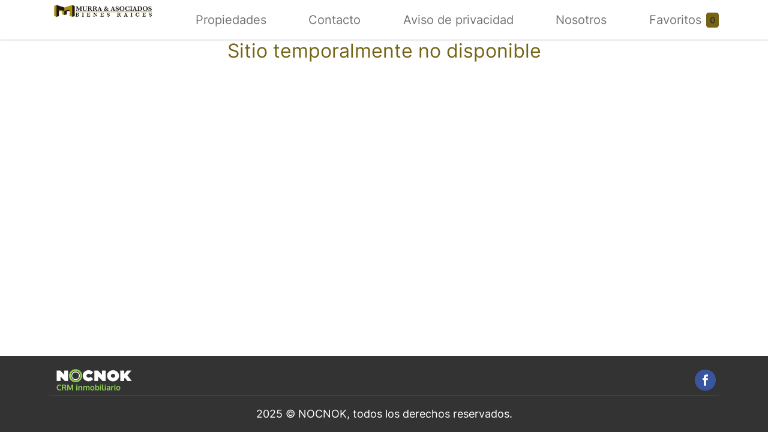

--- FILE ---
content_type: text/html; charset=utf-8
request_url: https://www.murrayasociados.com/properties/casa-en-venta-en-torreon-coahuila-mx23-ot4052
body_size: 2616
content:
<!DOCTYPE html><html lang="es-mx"><head><meta charSet="utf-8"/><meta name="viewport" content="width=device-width, initial-scale=1"/><link rel="stylesheet" href="/_next/static/css/eed039d4c2444d13.css" data-precedence="next"/><link rel="stylesheet" href="/_next/static/css/f35ea9ab55682467.css" data-precedence="next"/><link rel="stylesheet" href="/_next/static/css/c54f4c055e8b3af5.css" data-precedence="next"/><link rel="stylesheet" href="/_next/static/css/ab7c6c6752d3d0c7.css" data-precedence="next"/><link rel="stylesheet" href="/_next/static/css/18031802ee5d1776.css" data-precedence="next"/><link rel="stylesheet" href="/_next/static/css/bb4a0be04f7ee7e9.css" data-precedence="next"/><link rel="preload" as="script" fetchPriority="low" href="/_next/static/chunks/webpack-1b9491c02ff81d9e.js"/><script src="/_next/static/chunks/fd9d1056-4a205146bc61133a.js" async=""></script><script src="/_next/static/chunks/7023-bea2a8158eab3f62.js" async=""></script><script src="/_next/static/chunks/main-app-c04b2c08ad800b2f.js" async=""></script><script src="/_next/static/chunks/91f18ef4-f91df6d78d1c7fce.js" async=""></script><script src="/_next/static/chunks/8e1d74a4-f9372783f684cb7c.js" async=""></script><script src="/_next/static/chunks/e37a0b60-70bbcd6b3bc795d5.js" async=""></script><script src="/_next/static/chunks/479ba886-e513deb95d9450eb.js" async=""></script><script src="/_next/static/chunks/818c7839-58e6f32b07225f07.js" async=""></script><script src="/_next/static/chunks/59650de3-6fa244b043e26bc7.js" async=""></script><script src="/_next/static/chunks/f97e080b-9d94572d3002c26c.js" async=""></script><script src="/_next/static/chunks/9c4e2130-059212c557c0eaf3.js" async=""></script><script src="/_next/static/chunks/f7333993-959c6eb9c45455df.js" async=""></script><script src="/_next/static/chunks/5e22fd23-f0ff0bddf1114326.js" async=""></script><script src="/_next/static/chunks/46170725-d24e9102a7521c9d.js" async=""></script><script src="/_next/static/chunks/6648-d159677883bbd79f.js" async=""></script><script src="/_next/static/chunks/813-cba83d8c0872425c.js" async=""></script><script src="/_next/static/chunks/23-6ba9884efc212dfb.js" async=""></script><script src="/_next/static/chunks/3598-1b0dde503c9a8a55.js" async=""></script><script src="/_next/static/chunks/8492-6605db9c97791d49.js" async=""></script><script src="/_next/static/chunks/4151-e18ad708c58d1010.js" async=""></script><script src="/_next/static/chunks/2753-f039319aa95d849d.js" async=""></script><script src="/_next/static/chunks/1876-22f244318df0cd96.js" async=""></script><script src="/_next/static/chunks/8967-e1bc362b860a747c.js" async=""></script><script src="/_next/static/chunks/6343-da2573309e379f24.js" async=""></script><script src="/_next/static/chunks/4439-6a8ca1eeba58352c.js" async=""></script><script src="/_next/static/chunks/6596-acf3eb938bdd2c8c.js" async=""></script><script src="/_next/static/chunks/4414-01d78c0188c6133a.js" async=""></script><script src="/_next/static/chunks/1558-66572cc59d9822af.js" async=""></script><script src="/_next/static/chunks/2803-d3558e9170b18496.js" async=""></script><script src="/_next/static/chunks/7070-9138ac1024dedcb5.js" async=""></script><script src="/_next/static/chunks/2292-e0d9a911a3378571.js" async=""></script><script src="/_next/static/chunks/5934-e92bf1474617f7d6.js" async=""></script><script src="/_next/static/chunks/9044-1cc268d310b584ee.js" async=""></script><script src="/_next/static/chunks/7371-484a02bc33557bf5.js" async=""></script><script src="/_next/static/chunks/4608-f5f531f59aaebec9.js" async=""></script><script src="/_next/static/chunks/8949-19b9ad452bfda2df.js" async=""></script><script src="/_next/static/chunks/9425-51ae5a1d15098cb5.js" async=""></script><script src="/_next/static/chunks/2078-c965c40d9ec81581.js" async=""></script><script src="/_next/static/chunks/8082-184cee43eefa72a4.js" async=""></script><script src="/_next/static/chunks/5588-d7fd817fdf3a9ab5.js" async=""></script><script src="/_next/static/chunks/4572-f3129691e7a3b20c.js" async=""></script><script src="/_next/static/chunks/858-55c2607006724f31.js" async=""></script><script src="/_next/static/chunks/3328-23e101ee74870ec5.js" async=""></script><script src="/_next/static/chunks/6035-611c42eeae373ddd.js" async=""></script><script src="/_next/static/chunks/5684-2d7b52ebc8a07ec2.js" async=""></script><script src="/_next/static/chunks/app/properties/page-27f97d9819512ddb.js" async=""></script><script src="/_next/static/chunks/app/error-47d28cff18aa4522.js" async=""></script><script src="/_next/static/chunks/app/not-found-c54d9e26ad93876d.js" async=""></script><script src="https://www.google.com/recaptcha/api.js" async="" defer=""></script><title>Compra o Renta tu casa o departamento - MURRA Y ASOCIADOS BIENES RAICES S.C.</title><meta name="description" content="En MURRA Y ASOCIADOS BIENES RAICES S.C. puedes comprar o rentar tu casa o departamento"/><meta name="keywords" content="propiedades en venta en méxico"/><meta name="category" content="Organization: Real Estate"/><meta name="classification" content="Organization"/><meta property="og:title" content="Compra o Renta tu casa o departamento - MURRA Y ASOCIADOS BIENES RAICES S.C."/><meta property="og:description" content="En MURRA Y ASOCIADOS BIENES RAICES S.C. puedes comprar o rentar tu casa o departamento"/><meta property="og:url" content="https://www.murrayasociados.com"/><meta name="twitter:card" content="summary"/><meta name="twitter:title" content="Compra o Renta tu casa o departamento - MURRA Y ASOCIADOS BIENES RAICES S.C."/><meta name="twitter:description" content="En MURRA Y ASOCIADOS BIENES RAICES S.C. puedes comprar o rentar tu casa o departamento"/><link rel="shortcut icon" href="/assets/img/favicon.ico"/><link rel="icon" href="/assets/img/favicon.ico"/><link rel="apple-touch-icon" href="/assets/img/favicon.ico"/><script src="/_next/static/chunks/polyfills-78c92fac7aa8fdd8.js" noModule=""></script></head><body><div class="loading-spinner"><div class="nocnok-spinner"><div></div><div></div></div></div><script src="/_next/static/chunks/webpack-1b9491c02ff81d9e.js" async=""></script><script>(self.__next_f=self.__next_f||[]).push([0]);self.__next_f.push([2,null])</script><script>self.__next_f.push([1,"1:HL[\"/_next/static/css/eed039d4c2444d13.css\",\"style\"]\n2:HL[\"/_next/static/css/f35ea9ab55682467.css\",\"style\"]\n3:HL[\"/_next/static/css/c54f4c055e8b3af5.css\",\"style\"]\n4:HL[\"/_next/static/css/ab7c6c6752d3d0c7.css\",\"style\"]\n5:HL[\"/_next/static/css/18031802ee5d1776.css\",\"style\"]\n6:HL[\"/_next/static/css/bb4a0be04f7ee7e9.css\",\"style\"]\n"])</script><script>self.__next_f.push([1,"7:I[95751,[],\"\"]\na:I[39275,[],\"\"]\nc:I[61343,[],\"\"]\nf:I[76130,[],\"\"]\nb:[\"id\",\"casa-en-venta-en-torreon-coahuila-mx23-ot4052\",\"c\"]\n10:[]\n"])</script><script>self.__next_f.push([1,"0:[[[\"$\",\"link\",\"0\",{\"rel\":\"stylesheet\",\"href\":\"/_next/static/css/eed039d4c2444d13.css\",\"precedence\":\"next\",\"crossOrigin\":\"$undefined\"}],[\"$\",\"link\",\"1\",{\"rel\":\"stylesheet\",\"href\":\"/_next/static/css/f35ea9ab55682467.css\",\"precedence\":\"next\",\"crossOrigin\":\"$undefined\"}],[\"$\",\"link\",\"2\",{\"rel\":\"stylesheet\",\"href\":\"/_next/static/css/c54f4c055e8b3af5.css\",\"precedence\":\"next\",\"crossOrigin\":\"$undefined\"}],[\"$\",\"link\",\"3\",{\"rel\":\"stylesheet\",\"href\":\"/_next/static/css/ab7c6c6752d3d0c7.css\",\"precedence\":\"next\",\"crossOrigin\":\"$undefined\"}],[\"$\",\"link\",\"4\",{\"rel\":\"stylesheet\",\"href\":\"/_next/static/css/18031802ee5d1776.css\",\"precedence\":\"next\",\"crossOrigin\":\"$undefined\"}],[\"$\",\"link\",\"5\",{\"rel\":\"stylesheet\",\"href\":\"/_next/static/css/bb4a0be04f7ee7e9.css\",\"precedence\":\"next\",\"crossOrigin\":\"$undefined\"}]],[\"$\",\"$L7\",null,{\"buildId\":\"TRajYrT9x8UlvE8o_vIsV\",\"assetPrefix\":\"\",\"initialCanonicalUrl\":\"/properties/casa-en-venta-en-torreon-coahuila-mx23-ot4052\",\"initialTree\":[\"\",{\"children\":[\"properties\",{\"children\":[[\"id\",\"casa-en-venta-en-torreon-coahuila-mx23-ot4052\",\"c\"],{\"children\":[\"__PAGE__\",{}]}]}]},\"$undefined\",\"$undefined\",true],\"initialSeedData\":[\"\",{\"children\":[\"properties\",{\"children\":[[\"id\",\"casa-en-venta-en-torreon-coahuila-mx23-ot4052\",\"c\"],{\"children\":[\"__PAGE__\",{},[[\"$L8\",\"$L9\"],null],null]},[\"$\",\"$La\",null,{\"parallelRouterKey\":\"children\",\"segmentPath\":[\"children\",\"properties\",\"children\",\"$b\",\"children\"],\"error\":\"$undefined\",\"errorStyles\":\"$undefined\",\"errorScripts\":\"$undefined\",\"template\":[\"$\",\"$Lc\",null,{}],\"templateStyles\":\"$undefined\",\"templateScripts\":\"$undefined\",\"notFound\":\"$undefined\",\"notFoundStyles\":\"$undefined\",\"styles\":null}],null]},[\"$\",\"$La\",null,{\"parallelRouterKey\":\"children\",\"segmentPath\":[\"children\",\"properties\",\"children\"],\"error\":\"$undefined\",\"errorStyles\":\"$undefined\",\"errorScripts\":\"$undefined\",\"template\":[\"$\",\"$Lc\",null,{}],\"templateStyles\":\"$undefined\",\"templateScripts\":\"$undefined\",\"notFound\":\"$undefined\",\"notFoundStyles\":\"$undefined\",\"styles\":null}],null]},[\"$Ld\",null],[[\"$\",\"div\",null,{\"className\":\"loading-spinner\",\"children\":[\"$\",\"div\",null,{\"className\":\"nocnok-spinner\",\"children\":[[\"$\",\"div\",null,{}],[\"$\",\"div\",null,{}]]}]}],[],[]]],\"couldBeIntercepted\":false,\"initialHead\":[false,\"$Le\"],\"globalErrorComponent\":\"$f\",\"missingSlots\":\"$W10\"}]]\n"])</script><script>self.__next_f.push([1,"e:[[\"$\",\"meta\",\"0\",{\"name\":\"viewport\",\"content\":\"width=device-width, initial-scale=1\"}],[\"$\",\"meta\",\"1\",{\"charSet\":\"utf-8\"}],[\"$\",\"title\",\"2\",{\"children\":\"Compra o Renta tu casa o departamento - MURRA Y ASOCIADOS BIENES RAICES S.C.\"}],[\"$\",\"meta\",\"3\",{\"name\":\"description\",\"content\":\"En MURRA Y ASOCIADOS BIENES RAICES S.C. puedes comprar o rentar tu casa o departamento\"}],[\"$\",\"meta\",\"4\",{\"name\":\"keywords\",\"content\":\"propiedades en venta en méxico\"}],[\"$\",\"meta\",\"5\",{\"name\":\"category\",\"content\":\"Organization: Real Estate\"}],[\"$\",\"meta\",\"6\",{\"name\":\"classification\",\"content\":\"Organization\"}],[\"$\",\"meta\",\"7\",{\"property\":\"og:title\",\"content\":\"Compra o Renta tu casa o departamento - MURRA Y ASOCIADOS BIENES RAICES S.C.\"}],[\"$\",\"meta\",\"8\",{\"property\":\"og:description\",\"content\":\"En MURRA Y ASOCIADOS BIENES RAICES S.C. puedes comprar o rentar tu casa o departamento\"}],[\"$\",\"meta\",\"9\",{\"property\":\"og:url\",\"content\":\"https://www.murrayasociados.com\"}],[\"$\",\"meta\",\"10\",{\"name\":\"twitter:card\",\"content\":\"summary\"}],[\"$\",\"meta\",\"11\",{\"name\":\"twitter:title\",\"content\":\"Compra o Renta tu casa o departamento - MURRA Y ASOCIADOS BIENES RAICES S.C.\"}],[\"$\",\"meta\",\"12\",{\"name\":\"twitter:description\",\"content\":\"En MURRA Y ASOCIADOS BIENES RAICES S.C. puedes comprar o rentar tu casa o departamento\"}],[\"$\",\"link\",\"13\",{\"rel\":\"shortcut icon\",\"href\":\"/assets/img/favicon.ico\"}],[\"$\",\"link\",\"14\",{\"rel\":\"icon\",\"href\":\"/assets/img/favicon.ico\"}],[\"$\",\"link\",\"15\",{\"rel\":\"apple-touch-icon\",\"href\":\"/assets/img/favicon.ico\"}]]\n8:null\n9:E{\"digest\":\"NEXT_REDIRECT;replace;/not-available;307;\"}\n"])</script><script>self.__next_f.push([1,"11:I[11693,[\"1081\",\"static/chunks/91f18ef4-f91df6d78d1c7fce.js\",\"7699\",\"static/chunks/8e1d74a4-f9372783f684cb7c.js\",\"1866\",\"static/chunks/e37a0b60-70bbcd6b3bc795d5.js\",\"7259\",\"static/chunks/479ba886-e513deb95d9450eb.js\",\"5183\",\"static/chunks/818c7839-58e6f32b07225f07.js\",\"9212\",\"static/chunks/59650de3-6fa244b043e26bc7.js\",\"3665\",\"static/chunks/f97e080b-9d94572d3002c26c.js\",\"5706\",\"static/chunks/9c4e2130-059212c557c0eaf3.js\",\"2516\",\"static/chunks/f7333993-959c6eb9c45455df.js\",\"5452\",\"static/chunks/5e22fd23-f0ff0bddf1114326.js\",\"9805\",\"static/chunks/46170725-d24e9102a7521c9d.js\",\"6648\",\"static/chunks/6648-d159677883bbd79f.js\",\"813\",\"static/chunks/813-cba83d8c0872425c.js\",\"23\",\"static/chunks/23-6ba9884efc212dfb.js\",\"3598\",\"static/chunks/3598-1b0dde503c9a8a55.js\",\"8492\",\"static/chunks/8492-6605db9c97791d49.js\",\"4151\",\"static/chunks/4151-e18ad708c58d1010.js\",\"2753\",\"static/chunks/2753-f039319aa95d849d.js\",\"1876\",\"static/chunks/1876-22f244318df0cd96.js\",\"8967\",\"static/chunks/8967-e1bc362b860a747c.js\",\"6343\",\"static/chunks/6343-da2573309e379f24.js\",\"4439\",\"static/chunks/4439-6a8ca1eeba58352c.js\",\"6596\",\"static/chunks/6596-acf3eb938bdd2c8c.js\",\"4414\",\"static/chunks/4414-01d78c0188c6133a.js\",\"1558\",\"static/chunks/1558-66572cc59d9822af.js\",\"2803\",\"static/chunks/2803-d3558e9170b18496.js\",\"7070\",\"static/chunks/7070-9138ac1024dedcb5.js\",\"2292\",\"static/chunks/2292-e0d9a911a3378571.js\",\"5934\",\"static/chunks/5934-e92bf1474617f7d6.js\",\"9044\",\"static/chunks/9044-1cc268d310b584ee.js\",\"7371\",\"static/chunks/7371-484a02bc33557bf5.js\",\"4608\",\"static/chunks/4608-f5f531f59aaebec9.js\",\"8949\",\"static/chunks/8949-19b9ad452bfda2df.js\",\"9425\",\"static/chunks/9425-51ae5a1d15098cb5.js\",\"2078\",\"static/chunks/2078-c965c40d9ec81581.js\",\"8082\",\"static/chunks/8082-184cee43eefa72a4.js\",\"5588\",\"static/chunks/5588-d7fd817fdf3a9ab5.js\",\"4572\",\"static/chunks/4572-f3129691e7a3b20c.js\",\"858\",\"static/chunks/858-55c2607006724f31.js\",\"3328\",\"static/chunks/3328-23e101ee74870ec5.js\",\"6035\",\"static/chunks/6035-611c42eeae373ddd.js\",\"5684\",\"static/chunks/5684-2d7b52ebc8a07ec2.js\",\"664\",\"static/chunks/app/properties/page-27f97d9819512ddb.js\"],\"default\",1]\n"])</script><script>self.__next_f.push([1,"12:I[20405,[\"6596\",\"static/chunks/6596-acf3eb938bdd2c8c.js\",\"4608\",\"static/chunks/4608-f5f531f59aaebec9.js\",\"7601\",\"static/chunks/app/error-47d28cff18aa4522.js\"],\"default\"]\nd:[\"$\",\"html\",null,{\"lang\":\"es-mx\",\"children\":[\"\",\"\",[\"$\",\"head\",null,{\"children\":[false,[\"$\",\"script\",null,{\"src\":\"https://www.google.com/recaptcha/api.js\",\"async\":true,\"defer\":true}],\"\"]}],[\"$\",\"body\",null,{\"children\":[false,[\"$\",\"$L11\",null,{\"siteConfig\":{\"id\":120,\"subdomain\":\"murrayasociados\",\"customDomain\":\"murrayasociados.com\",\"isCustomDomainActive\":true,\"mode\":\"Standard\",\"scope\":\"Network\",\"carouselScope\":\"Network\",\"alwaysShowMyContactInfo\":true,\"showAgentsPage\":false,\"showAboutUsPage\":true,\"showOtherPage\":false,\"name\":\"MURRA Y ASOCIADOS BIENES RAICES S.C.\",\"title\":\"Compra o Renta tu casa o departamento - MURRA Y ASOCIADOS BIENES RAICES S.C.\",\"description\":\"En MURRA Y ASOCIADOS BIENES RAICES S.C. puedes comprar o rentar tu casa o departamento\",\"location\":\"Torreón, Coahuila de Zaragoza, México\",\"country\":\"México\",\"state\":\"Coahuila de Zaragoza\",\"municipality\":\"Torreón\",\"email\":\"\",\"phone\":\"8712136483\",\"theme\":\"Claudia\",\"primaryColor\":\"756415\",\"favIconUrl\":\"\",\"logoImageUrl\":\"https://static.nocnok.com/M000/01D/00001D5A-a6918e57-f1ad-4e8f-ab96-34a1a407a06c.jpg\",\"background\":{\"type\":\"StandardImage\",\"standardImageUrl\":\"https://s3.amazonaws.com/nocnok/casa-blanca-v1.jpg\",\"standardVideoCaptureUrl\":\"\",\"standardVideoUrl\":\"\",\"customImageUrl\":\"\"},\"trackingPixels\":{\"googleAnalytics\":\"\",\"googleTagManager\":\"\",\"facebook\":\"\"},\"socialNetworks\":{\"facebook\":\"https://www.facebook.com/pages/murra-y-asociados%c3%adces-sc/101588279939870?ref=hl\",\"instagram\":\"\",\"tikTok\":\"\",\"twitter\":\"\",\"youTube\":\"\",\"linkedIn\":\"\",\"pinterest\":\"\"},\"metas\":[],\"scripts\":[],\"status\":\"Inactive\",\"created\":\"2010-07-15T11:48:55\",\"lastModified\":\"2024-09-17T12:29:09.49\"},\"states\":\"$undefined\",\"theme\":\"Claudia\",\"children\":[\"$\",\"$La\",null,{\"parallelRouterKey\":\"children\",\"segmentPath\":[\"children\"],\"error\":\"$12\",\"errorStyles\":[],\"errorScripts\":[],\"template\":[\"$\",\"$Lc\",null,{}],\"templateStyles"])</script><script>self.__next_f.push([1,"\":\"$undefined\",\"templateScripts\":\"$undefined\",\"notFound\":\"$L13\",\"notFoundStyles\":[],\"styles\":null}]}],false,\"\",false,false,false]}]]}]\n"])</script><script>self.__next_f.push([1,"14:I[64418,[\"6596\",\"static/chunks/6596-acf3eb938bdd2c8c.js\",\"4608\",\"static/chunks/4608-f5f531f59aaebec9.js\",\"9160\",\"static/chunks/app/not-found-c54d9e26ad93876d.js\"],\"default\"]\n13:[\"$\",\"$L14\",null,{}]\n"])</script></body></html>

--- FILE ---
content_type: text/css; charset=UTF-8
request_url: https://www.murrayasociados.com/_next/static/css/f35ea9ab55682467.css
body_size: 96523
content:
@font-face{font-family:e-icons;font-style:normal;font-weight:400;src:url([data-uri]) format("truetype")}.e-icons{font-family:e-icons;font-style:normal;font-feature-settings:normal;font-variant:normal;font-weight:400;line-height:1;text-transform:none}.e-icons.e-small{font-size:8px}.e-icons.e-medium{font-size:16px}.e-icons.e-large{font-size:24px}.e-icons.e-export-pdf:before{content:"\e700"}.e-icons.e-more-vertical-2:before{content:"\e701"}.e-icons.e-sub-total:before{content:"\e702"}.e-icons.e-table-align-right:before{content:"\e703"}.e-icons.e-header:before{content:"\e704"}.e-icons.e-clock:before{content:"\e705"}.e-icons.e-refresh:before{content:"\e706"}.e-icons.e-align-top:before{content:"\e707"}.e-icons.e-arrow-right-up:before{content:"\e708"}.e-icons.e-user-defined:before{content:"\e709"}.e-icons.e-protect-sheet:before{content:"\e70a"}.e-icons.e-paste:before{content:"\e70b"}.e-icons.e-play:before{content:"\e70c"}.e-icons.e-chevron-down-fill:before{content:"\e70d"}.e-icons.e-insert-right:before{content:"\e70e"}.e-icons.e-paste-text-only:before{content:"\e70f"}.e-icons.e-replace:before{content:"\e710"}.e-icons.e-level-4:before{content:"\e711"}.e-icons.e-upload-1:before{content:"\e712"}.e-icons.e-undo:before{content:"\e713"}.e-icons.e-delete-column:before{content:"\e714"}.e-icons.e-restart-at-1:before{content:"\e715"}.e-icons.e-perimeter:before{content:"\e716"}.e-icons.e-stamp:before{content:"\e717"}.e-icons.e-continue-numbering:before{content:"\e718"}.e-icons.e-align-right:before{content:"\e719"}.e-icons.e-show-hide-panel:before{content:"\e71a"}.e-icons.e-conditional-formatting:before{content:"\e71b"}.e-icons.e-more-horizontal-1:before{content:"\e71c"}.e-icons.e-send:before{content:"\e71d"}.e-icons.e-cell:before{content:"\e71e"}.e-icons.e-sort-descending-2:before{content:"\e71f"}.e-icons.e-timeline-work-week:before{content:"\e720"}.e-icons.e-justify:before{content:"\e721"}.e-icons.e-hyperlink-edit:before{content:"\e722"}.e-icons.e-rectangle:before{content:"\e723"}.e-icons.e-group-icon:before{content:"\e724"}.e-icons.e-line-small:before{content:"\e725"}.e-icons.e-drag-and-drop:before{content:"\e726"}.e-icons.e-check-large:before{content:"\e727"}.e-icons.e-shapes:before{content:"\e728"}.e-icons.e-chevron-down:before{content:"\e729"}.e-icons.e-decrease-indent:before{content:"\e72a"}.e-icons.e-circle-check:before{content:"\e72b"}.e-icons.e-filter-clear:before{content:"\e72c"}.e-icons.e-notes:before{content:"\e72d"}.e-icons.e-export:before{content:"\e72e"}.e-icons.e-bring-forward:before{content:"\e72f"}.e-icons.e-edit:before{content:"\e730"}.e-icons.e-filter-main:before{content:"\e731"}.e-icons.e-split-vertical:before{content:"\e732"}.e-icons.e-comment-show:before{content:"\e733"}.e-icons.e-chevron-down-small:before{content:"\e734"}.e-icons.e-filter-active:before{content:"\e735"}.e-icons.e-drag-and-drop-indicator:before{content:"\e736"}.e-icons.e-bold:before{content:"\e737"}.e-icons.e-chevron-left-small:before{content:"\e738"}.e-icons.e-highlight-color:before{content:"\e739"}.e-icons.e-print-layout:before{content:"\e73a"}.e-icons.e-between:before{content:"\e73b"}.e-icons.e-link-remove:before{content:"\e73c"}.e-icons.e-table-of-content:before{content:"\e73d"}.e-icons.e-grip-vertical:before{content:"\e73e"}.e-icons.e-kpi:before{content:"\e73f"}.e-icons.e-redaction:before{content:"\e740"}.e-icons.e-volume:before{content:"\e741"}.e-icons.e-break-page:before{content:"\e742"}.e-icons.e-length:before{content:"\e743"}.e-icons.e-chevron-left-double:before{content:"\e744"}.e-icons.e-hyperlink-copy:before{content:"\e745"}.e-icons.e-lower-case:before{content:"\e746"}.e-icons.e-bullet-2:before{content:"\e747"}.e-icons.e-chevron-right:before{content:"\e748"}.e-icons.e-ungroup-1:before{content:"\e749"}.e-icons.e-auto-fit-content:before{content:"\e74a"}.e-icons.e-filtered-sort-descending:before{content:"\e74b"}.e-icons.e-agenda-date-range:before{content:"\e74c"}.e-icons.e-grand-total:before{content:"\e74d"}.e-icons.e-mouse-pointer:before{content:"\e74e"}.e-icons.e-align-middle:before{content:"\e74f"}.e-icons.e-bookmark:before{content:"\e750"}.e-icons.e-field-settings:before{content:"\e751"}.e-icons.e-paste-match-destination:before{content:"\e752"}.e-icons.e-password:before{content:"\e753"}.e-icons.e-search:before{content:"\e754"}.e-icons.e-redo:before{content:"\e755"}.e-icons.e-location:before{content:"\e756"}.e-icons.e-link:before{content:"\e757"}.e-icons.e-strikethrough:before{content:"\e758"}.e-icons.e-auto-fit-window:before{content:"\e759"}.e-icons.e-italic:before{content:"\e75a"}.e-icons.e-month-agenda:before{content:"\e75b"}.e-icons.e-chevron-right-small:before{content:"\e75c"}.e-icons.e-print:before{content:"\e75d"}.e-icons.e-timeline-today:before{content:"\e75e"}.e-icons.e-text-that-contains:before{content:"\e75f"}.e-icons.e-folder-open:before{content:"\e760"}.e-icons.e-resizer-1:before{content:"\e761"}.e-icons.e-break-section:before{content:"\e762"}.e-icons.e-bullet-6:before{content:"\e763"}.e-icons.e-iconsets:before{content:"\e764"}.e-icons.e-chevron-left:before{content:"\e765"}.e-icons.e-border-bottom:before{content:"\e766"}.e-icons.e-spacing-after:before{content:"\e767"}.e-icons.e-circle-add:before{content:"\e768"}.e-icons.e-text-alternative:before{content:"\e769"}.e-icons.e-level-1:before{content:"\e76a"}.e-icons.e-two-column:before{content:"\e76b"}.e-icons.e-top-10:before{content:"\e76c"}.e-icons.e-rename:before{content:"\e76d"}.e-icons.e-style:before{content:"\e76e"}.e-icons.e-font-name:before{content:"\e76f"}.e-icons.e-more-vertical-1:before{content:"\e770"}.e-icons.e-line-very-small:before{content:"\e771"}.e-icons.e-repeat:before{content:"\e772"}.e-icons.e-arrow-left:before{content:"\e773"}.e-icons.e-check:before{content:"\e774"}.e-icons.e-vertical-align-top:before{content:"\e775"}.e-icons.e-chevron-up:before{content:"\e776"}.e-icons.e-bottom-10:before{content:"\e777"}.e-icons.e-day:before{content:"\e778"}.e-icons.e-ungroup-2:before{content:"\e779"}.e-icons.e-open-link:before{content:"\e77a"}.e-icons.e-pause:before{content:"\e77b"}.e-icons.e-copy:before{content:"\e77c"}.e-icons.e-page-numbering:before{content:"\e77d"}.e-icons.e-list-unordered:before{content:"\e77e"}.e-icons.e-freeze-row:before{content:"\e77f"}.e-icons.e-level-3:before{content:"\e780"}.e-icons.e-export-xls:before{content:"\e781"}.e-icons.e-comment-reopen:before{content:"\e782"}.e-icons.e-paint-bucket:before{content:"\e783"}.e-icons.e-border-diagonal-1:before{content:"\e784"}.e-icons.e-fixed-column-width:before{content:"\e785"}.e-icons.e-image:before{content:"\e786"}.e-icons.e-number-formatting:before{content:"\e787"}.e-icons.e-protect-workbook:before{content:"\e788"}.e-icons.e-recurrence-edit:before{content:"\e789"}.e-icons.e-send-to-back:before{content:"\e78a"}.e-icons.e-insert-left:before{content:"\e78b"}.e-icons.e-area:before{content:"\e78c"}.e-icons.e-line-spacing:before{content:"\e78d"}.e-icons.e-select-all:before{content:"\e78e"}.e-icons.e-border-inner:before{content:"\e78f"}.e-icons.e-radius:before{content:"\e790"}.e-icons.e-data-bars:before{content:"\e791"}.e-icons.e-border-middle:before{content:"\e792"}.e-icons.e-upper-case:before{content:"\e793"}.e-icons.e-page-setup:before{content:"\e794"}.e-icons.e-zoom-in:before{content:"\e795"}.e-icons.e-filtered:before{content:"\e796"}.e-icons.e-hyperlink-open:before{content:"\e797"}.e-icons.e-calculated-member:before{content:"\e798"}.e-icons.e-menu:before{content:"\e799"}.e-icons.e-greater-than:before{content:"\e79a"}.e-icons.e-bullet-4:before{content:"\e79b"}.e-icons.e-bottom-10-items:before{content:"\e79c"}.e-icons.e-border-diagonal-2:before{content:"\e79d"}.e-icons.e-thumbnail:before{content:"\e79e"}.e-icons.e-font-color:before{content:"\e79f"}.e-icons.e-align-bottom:before{content:"\e7a0"}.e-icons.e-download:before{content:"\e7a1"}.e-icons.e-clear-rules:before{content:"\e7a2"}.e-icons.e-sort-ascending:before{content:"\e7a3"}.e-icons.e-split-horizontal:before{content:"\e7a4"}.e-icons.e-group-2:before{content:"\e7a5"}.e-icons.e-drop-down:before{content:"\e7a6"}.e-icons.e-superscript:before{content:"\e7a7"}.e-icons.e-changes-accept:before{content:"\e7a8"}.e-icons.e-chevron-right-double:before{content:"\e7a9"}.e-icons.e-sort-ascending-2:before{content:"\e7aa"}.e-icons.e-border-right:before{content:"\e7ab"}.e-icons.e-mdx:before{content:"\e7ac"}.e-icons.e-border-outer:before{content:"\e7ad"}.e-icons.e-save-as:before{content:"\e7ae"}.e-icons.e-end-footnote:before{content:"\e7af"}.e-icons.e-exit-full-screen:before{content:"\e7b0"}.e-icons.e-pan:before{content:"\e7b1"}.e-icons.e-radio-button:before{content:"\e7b2"}.e-icons.e-text-annotation:before{content:"\e7b3"}.e-icons.e-user:before{content:"\e7b4"}.e-icons.e-spacing-before:before{content:"\e7b5"}.e-icons.e-sort-descending:before{content:"\e7b6"}.e-icons.e-display:before{content:"\e7b7"}.e-icons.e-align-left:before{content:"\e7b8"}.e-icons.e-people:before{content:"\e7b9"}.e-icons.e-export-csv:before{content:"\e7ba"}.e-icons.e-footer:before{content:"\e7bb"}.e-icons.e-break:before{content:"\e7bc"}.e-icons.e-date-occurring:before{content:"\e7bd"}.e-icons.e-bullet-3:before{content:"\e7be"}.e-icons.e-stroke-width:before{content:"\e7bf"}.e-icons.e-description:before{content:"\e7c0"}.e-icons.e-export-excel:before{content:"\e7c1"}.e-icons.e-table-cell:before{content:"\e7c2"}.e-icons.e-text-header:before{content:"\e7c3"}.e-icons.e-line-normal:before{content:"\e7c4"}.e-icons.e-month:before{content:"\e7c5"}.e-icons.e-color-scales:before{content:"\e7c6"}.e-icons.e-change-scale-ratio:before{content:"\e7c7"}.e-icons.e-save:before{content:"\e7c8"}.e-icons.e-expand:before{content:"\e7c9"}.e-icons.e-circle:before{content:"\e7ca"}.e-icons.e-list-ordered:before{content:"\e7cb"}.e-icons.e-erase:before{content:"\e7cc"}.e-icons.e-form-field:before{content:"\e7cd"}.e-icons.e-text-wrap:before{content:"\e7ce"}.e-icons.e-export-svg:before{content:"\e7cf"}.e-icons.e-bullet-1:before{content:"\e7d0"}.e-icons.e-border-all:before{content:"\e7d1"}.e-icons.e-sum:before{content:"\e7d2"}.e-icons.e-web-layout:before{content:"\e7d3"}.e-icons.e-selection:before{content:"\e7d4"}.e-icons.e-table-border-custom:before{content:"\e7d5"}.e-icons.e-below-average:before{content:"\e7d6"}.e-icons.e-less-than:before{content:"\e7d7"}.e-icons.e-arrow-down:before{content:"\e7d8"}.e-icons.e-vertical-align-bottom:before{content:"\e7d9"}.e-icons.e-timeline-day:before{content:"\e7da"}.e-icons.e-signature:before{content:"\e7db"}.e-icons.e-file-new:before{content:"\e7dc"}.e-icons.e-chevron-up-small:before{content:"\e7dd"}.e-icons.e-eye:before{content:"\e7de"}.e-icons.e-arrow-up:before{content:"\e7df"}.e-icons.e-border-top:before{content:"\e7e0"}.e-icons.e-opacity:before{content:"\e7e1"}.e-icons.e-intermediate-state:before{content:"\e7e2"}.e-icons.e-resizer-vertical:before{content:"\e7e3"}.e-icons.e-check-box:before{content:"\e7e4"}.e-icons.e-vertical-align-center:before{content:"\e7e5"}.e-icons.e-two-row:before{content:"\e7e6"}.e-icons.e-close:before{content:"\e7e7"}.e-icons.e-all:before{content:"\e7e8"}.e-icons.e-table:before{content:"\e7e9"}.e-icons.e-hide-headings:before{content:"\e7ea"}.e-icons.e-table-cell-none:before{content:"\e7eb"}.e-icons.e-freeze-pane:before{content:"\e7ec"}.e-icons.e-send-backward:before{content:"\e7ed"}.e-icons.e-export-png:before{content:"\e7ee"}.e-icons.e-duplicate-cell:before{content:"\e7ef"}.e-icons.e-spell-check:before{content:"\e7f0"}.e-icons.e-table-align-center:before{content:"\e7f1"}.e-icons.e-delete-row:before{content:"\e7f2"}.e-icons.e-none:before{content:"\e7f3"}.e-icons.e-group-1:before{content:"\e7f4"}.e-icons.e-change-case:before{content:"\e7f5"}.e-icons.e-table-align-left:before{content:"\e7f6"}.e-icons.e-filter:before{content:"\e7f7"}.e-icons.e-clear-form:before{content:"\e7f8"}.e-icons.e-arrow-right:before{content:"\e7f9"}.e-icons.e-hide-formula-bar:before{content:"\e7fa"}.e-icons.e-cut:before{content:"\e7fb"}.e-icons.e-bullet-5:before{content:"\e7fc"}.e-icons.e-resizer-horizontal:before{content:"\e7fd"}.e-icons.e-chevron-down-double:before{content:"\e7fe"}.e-icons.e-lock:before{content:"\e7ff"}.e-icons.e-circle-info:before{content:"\e800"}.e-icons.e-insert-below:before{content:"\e801"}.e-icons.e-pentagon:before{content:"\e802"}.e-icons.e-clear-format:before{content:"\e803"}.e-icons.e-time-zone:before{content:"\e804"}.e-icons.e-plus:before{content:"\e805"}.e-icons.e-border-left:before{content:"\e806"}.e-icons.e-level-2:before{content:"\e807"}.e-icons.e-above-average:before{content:"\e808"}.e-icons.e-order:before{content:"\e809"}.e-icons.e-subscript:before{content:"\e80a"}.e-icons.e-changes-track:before{content:"\e80b"}.e-icons.e-hyperlink-remove:before{content:"\e80c"}.e-icons.e-top-bottom-rules:before{content:"\e80d"}.e-icons.e-code-view:before{content:"\e80e"}.e-icons.e-collapse-2:before{content:"\e80f"}.e-icons.e-increase-indent:before{content:"\e810"}.e-icons.e-table-delete:before{content:"\e811"}.e-icons.e-conditional-formatting-large:before{content:"\e812"}.e-icons.e-align-center:before{content:"\e813"}.e-icons.e-reapply:before{content:"\e814"}.e-icons.e-changes-reject:before{content:"\e815"}.e-icons.e-hide-gridlines:before{content:"\e816"}.e-icons.e-week:before{content:"\e817"}.e-icons.e-last-page:before{content:"\e818"}.e-icons.e-line:before{content:"\e819"}.e-icons.e-equalto:before{content:"\e81a"}.e-icons.e-circle-remove:before{content:"\e81b"}.e-icons.e-full-screen:before{content:"\e81c"}.e-icons.e-dimension:before{content:"\e81d"}.e-icons.e-filtered-sort-ascending:before{content:"\e81e"}.e-icons.e-timeline-week:before{content:"\e81f"}.e-icons.e-trash:before{content:"\e820"}.e-icons.e-properties-1:before{content:"\e821"}.e-icons.e-chevron-up-double:before{content:"\e822"}.e-icons.e-sorting-2:before{content:"\e823"}.e-icons.e-sorting-1:before{content:"\e824"}.e-icons.e-zoom-out:before{content:"\e825"}.e-icons.e-chart:before{content:"\e826"}.e-icons.e-border-none:before{content:"\e827"}.e-icons.e-table-update:before{content:"\e828"}.e-icons.e-named-set:before{content:"\e829"}.e-icons.e-annotation-edit:before{content:"\e82a"}.e-icons.e-view-side:before{content:"\e82b"}.e-icons.e-comment-add:before{content:"\e82c"}.e-icons.e-grid-view:before{content:"\e82d"}.e-icons.e-caption:before{content:"\e82e"}.e-icons.e-underline:before{content:"\e82f"}.e-icons.e-text-form:before{content:"\e830"}.e-icons.e-insert-code:before{content:"\e831"}.e-icons.e-resizer-right:before{content:"\e832"}.e-icons.e-first-page:before{content:"\e833"}.e-icons.e-box:before{content:"\e834"}.e-icons.e-data-validation:before{content:"\e835"}.e-icons.e-insert-above:before{content:"\e836"}.e-icons.e-level-5:before{content:"\e837"}.e-icons.e-zoom-to-fit:before{content:"\e838"}.e-icons.e-error-treeview:before{content:"\e839"}.e-icons.e-merge-cells:before{content:"\e83a"}.e-icons.e-border-center:before{content:"\e83b"}.e-icons.e-folder:before{content:"\e83c"}.e-icons.e-highlight:before{content:"\e83d"}.e-icons.e-properties-2:before{content:"\e83e"}.e-icons.e-table-2:before{content:"\e83f"}.e-icons.e-bring-to-front:before{content:"\e840"}.e-icons.e-freeze-column:before{content:"\e841"}.e-icons.e-paste-style:before{content:"\e842"}.e-icons.e-unfiltered:before{content:"\e843"}.e-icons.e-paragraph:before{content:"\e844"}.e-icons.e-chart-insert-column:before{content:"\e845"}.e-icons.e-chart-legend:before{content:"\e846"}.e-icons.e-chart-insert-x-y-scatter:before{content:"\e847"}.e-icons.e-add-chart-element:before{content:"\e848"}.e-icons.e-chart-gridlines:before{content:"\e849"}.e-icons.e-chart-insert-line:before{content:"\e84a"}.e-icons.e-chart-switch-row-column:before{content:"\e84b"}.e-icons.e-chart-axes:before{content:"\e84c"}.e-icons.e-chart-lines:before{content:"\e84d"}.e-icons.e-chart-axis-titles:before{content:"\e84e"}.e-icons.e-chart-title:before{content:"\e84f"}.e-icons.e-chart-insert-pie:before{content:"\e850"}.e-icons.e-chart-data-labels:before{content:"\e851"}.e-icons.e-chart-axis-titles-primary-horizontal:before{content:"\e852"}.e-icons.e-chart-legend-none:before{content:"\e853"}.e-icons.e-chart-legend-right:before{content:"\e854"}.e-icons.e-chart-primary-minor-vertical:before{content:"\e855"}.e-icons.e-chart-axes-primary-vertical:before{content:"\e856"}.e-icons.e-chart-data-labels-center:before{content:"\e857"}.e-icons.e-chart-data-labels-none:before{content:"\e858"}.e-icons.e-chart-primary-major-vertical:before{content:"\e859"}.e-icons.e-chart-axes-primary-horizontal:before{content:"\e85a"}.e-icons.e-chart-legend-top:before{content:"\e85b"}.e-icons.e-chart-primary-minor-horizontal:before{content:"\e85c"}.e-icons.e-chart-primary-major-horizontal:before{content:"\e85d"}.e-icons.e-chart-legend-bottom:before{content:"\e85e"}.e-icons.e-chart-data-labels-outside-end:before{content:"\e85f"}.e-icons.e-chart-axis-titles-primary-vertical:before{content:"\e860"}.e-icons.e-chart-legend-left:before{content:"\e861"}.e-icons.e-chart-data-labels-inside-base:before{content:"\e862"}.e-icons.e-chart-data-labels-inside-end:before{content:"\e863"}.e-icons.e-chart-title-none:before{content:"\e864"}.e-icons.e-chart-title-centered-overlay:before{content:"\e865"}.e-icons.e-chart-2d-stacked-bar:before{content:"\e866"}.e-icons.e-chart-2d-stacked-line:before{content:"\e867"}.e-icons.e-chart-donut:before{content:"\e868"}.e-icons.e-chart-2d-pie-2:before{content:"\e869"}.e-icons.e-chart-2d-clustered-column:before{content:"\e86a"}.e-icons.e-chart-2d-100-percent-stacked-area:before{content:"\e86b"}.e-icons.e-chart-2d-clustered-bar:before{content:"\e86c"}.e-icons.e-chart-2d-100-percent-stacked-bar:before{content:"\e86d"}.e-icons.e-chart-2d-line:before{content:"\e86e"}.e-icons.e-chart-2d-100-percent-stacked-column:before{content:"\e86f"}.e-icons.e-chart-2d-100-percent-stacked-line:before{content:"\e870"}.e-icons.e-chart-2d-stacked-area:before{content:"\e871"}.e-icons.e-chart-insert-bar:before{content:"\e872"}.e-icons.e-chart-2d-area:before{content:"\e873"}.e-icons.e-more-scatter-charts:before{content:"\e874"}.e-icons.e-chart-2d-stacked-column:before{content:"\e875"}.e-icons.e-timeline-month:before{content:"\e876"}.e-icons.e-drag-fill:before{content:"\e877"}.e-icons.e-circle-close:before{content:"\e878"}.e-icons.e-resize:before{content:"\e879"}.e-icons.e-chevron-up-fill:before{content:"\e87a"}.e-icons.e-home:before{content:"\e87b"}.e-icons.e-sorting-3:before{content:"\e87c"}.e-icons.e-chevron-left-fill:before{content:"\e87d"}.e-icons.e-chevron-right-fill:before{content:"\e87e"}.e-icons.e-intermediate-state-2:before{content:"\e87f"}.e-icons.e-settings:before{content:"\e880"}.e-icons.e-check-small:before{content:"\e881"}.e-icons.e-table-merge:before{content:"\e882"}.e-icons.e-table-nested:before{content:"\e883"}.e-icons.e-table-insert-row:before{content:"\e884"}.e-icons.e-table-insert-column:before{content:"\e885"}.e-icons.e-table-overwrite-cells:before{content:"\e886"}.e-icons.e-eye-slash:before{content:"\e887"}.e-icons.e-gantt-gripper:before{content:"\e888"}.e-icons.e-bring-to-view:before{content:"\e889"}.e-icons.e-bring-to-center:before{content:"\e88a"}.e-icons.e-warning:before{content:"\e88b"}.e-icons.e-critical-path:before{content:"\e88c"}.e-icons.e-border-diagonal-up:before{content:"\e88d"}.e-icons.e-border-diagonal-down:before{content:"\e88e"}.e-icons.e-border-custom:before{content:"\e88f"}.e-icons.e-border-none-1:before{content:"\e890"}.e-icons.e-border-box:before{content:"\e891"}.e-icons.e-border-shadow-1:before{content:"\e892"}.e-icons.e-border-shadow-2:before{content:"\e893"}.e-icons.e-audio:before{content:"\e894"}.e-icons.e-video:before{content:"\e895"}.e-icons.e-crop:before{content:"\e896"}.e-icons.e-star-filled:before{content:"\e897"}.e-icons.e-filters:before{content:"\e898"}.e-icons.e-adjustment:before{content:"\e899"}.e-icons.e-page-size:before{content:"\e89a"}.e-icons.e-reset:before{content:"\e89b"}.e-icons.e-triangle:before{content:"\e89c"}.e-icons.e-page-text-wrap:before{content:"\e89d"}.e-icons.e-tint:before{content:"\e89e"}.e-icons.e-brightness:before{content:"\e89f"}.e-icons.e-contrast:before{content:"\e8a0"}.e-icons.e-saturation:before{content:"\e8a1"}.e-icons.e-fade:before{content:"\e8a2"}.e-icons.e-flip-vertical:before{content:"\e8a3"}.e-icons.e-flip-horizontal:before{content:"\e8a4"}.e-icons.e-transform-left:before{content:"\e8a5"}.e-icons.e-transform-right:before{content:"\e8a6"}.e-icons.e-sharpness:before{content:"\e8a7"}.e-icons.e-grain:before{content:"\e8a8"}.e-icons.e-frame-custom:before{content:"\e8a9"}.e-icons.e-frame-1:before{content:"\e8aa"}.e-icons.e-frame-2:before{content:"\e8ab"}.e-icons.e-frame-3:before{content:"\e8ac"}.e-icons.e-frame-4:before{content:"\e8ad"}.e-icons.e-frame-5:before{content:"\e8ae"}.e-icons.e-frame-6:before{content:"\e8af"}.e-icons.e-transform:before{content:"\e8b0"}.e-icons.e-check-tick:before{content:"\e8b1"}.e-icons.e-even-page-break:before{content:"\e8b2"}.e-icons.e-odd-page-break:before{content:"\e8b3"}.e-icons.e-page-columns:before{content:"\e8b4"}.e-icons.e-continuous-page-break:before{content:"\e8b5"}.e-icons.e-page-column:before{content:"\e8b6"}.e-icons.e-page-column-right:before{content:"\e8b7"}.e-icons.e-page-column-left:before{content:"\e8b8"}.e-icons.e-page-column-one:before{content:"\e8b9"}.e-icons.e-page-column-two:before{content:"\e8ba"}.e-icons.e-page-column-three:before{content:"\e8bb"}.e-icons.e-multiple-comment:before{content:"\e8bc"}.e-icons.e-format-painter:before{content:"\e8bd"}.e-icons.e-launcher:before{content:"\e8be"}.e-icons.e-list-unordered-rtl:before{content:"\e8c4"}.e-icons.e-list-ordered-rtl:before{content:"\e8c5"}.e-icons.e-increase-indent-rtl:before{content:"\e8c6"}.e-icons.e-decrease-indent-rtl:before{content:"\e8c7"}

/*! common core */.e-control,.e-css,.e-error{font-family:system-ui,-apple-system,Segoe UI,Roboto,Helvetica Neue,Arial,Noto Sans,Liberation Sans,sans-serif,Apple Color Emoji,Segoe UI Emoji,Segoe UI Symbol,Noto Color Emoji;font-size:12px;font-weight:400}.e-error{color:#dc3545}.e-control,.e-control [class*=" e-"],.e-control [class^=e-]{box-sizing:border-box}.e-control :focus,.e-control:focus{outline:none}.e-rtl{direction:rtl;text-align:right}.e-overlay{background-color:#00000080;filter:alpha(opacity=50);height:100%;opacity:.5;pointer-events:none;touch-action:none;width:100%}.e-hidden{display:none}.e-blazor-hidden{visibility:hidden}.e-disabled{background-image:none;cursor:default;filter:alpha(Opacity=35);opacity:.35}.e-ul{list-style-type:none}.e-prevent-select{-webkit-user-select:none;user-select:none}.e-warning{color:#ffc107}.e-success{color:#198754}.e-information{color:#0dcaf0}.e-block-touch{touch-action:pinch-zoom}.e-license{color:#ff0;text-decoration:none}.e-license-banner{position:absolute;right:10px;top:27%;cursor:pointer}

/*! animation keyframes */@keyframes SlideLeftOut{0%{transform:translate(0)}to{transform:translate(-100%)}}@keyframes SlideLeftIn{0%{transform:translate(-100%)}to{transform:translate(0)}}@keyframes SlideRightIn{0%{transform:translate(100%)}to{transform:translate(0)}}@keyframes SlideRightOut{0%{transform:translate(0)}to{transform:translate(100%)}}@keyframes SlideBottomIn{0%{transform:translateY(100%)}to{transform:translate(0)}}@keyframes SlideBottomOut{0%{transform:translate(0)}to{transform:translateY(100%)}}@keyframes SlideTopIn{0%{transform:translateY(-100%)}to{transform:translate(0)}}@keyframes SlideTopOut{0%{transform:translate(0)}to{transform:translateY(-100%)}}@keyframes SlideRight{0%{width:0}to{width:100%}}@keyframes SlideLeft{0%{width:100%}to{width:0}}@keyframes SlideDown{0%{height:0}to{height:100%}}@keyframes SlideUp{0%{height:100%}to{height:0}}@keyframes FadeIn{0%{filter:alpha(opacity=0);opacity:0}to{filter:alpha(opacity=100);opacity:1}}@keyframes FadeOut{0%{filter:alpha(opacity=100);opacity:1}to{filter:alpha(opacity=0);opacity:0}}@keyframes ZoomIn{0%{transform:translate(0) scale(0)}to{transform:translate(0) scale(1)}}@keyframes ZoomOut{0%{transform:translate(0) scale(1)}to{transform:translate(0) scale(0)}}@keyframes FadeZoomIn{0%{filter:alpha(opacity=0);opacity:0;transform:scale(0)}to{filter:alpha(opacity=100);opacity:1;transform:scale(1)}}@keyframes FadeZoomOut{0%{filter:alpha(opacity=100);opacity:1;transform:scale(1)}to{filter:alpha(opacity=0);opacity:0;transform:scale(0)}}@keyframes FlipRightDownIn{0%{transform:perspective(400px) rotateY(-180deg);transform-origin:right center;transform-style:preserve-3d}to{transform:rotateY(0deg);transform-origin:right center;transform-style:preserve-3d}}@keyframes FlipRightDownOut{0%{transform:perspective(400px) rotateY(0deg);transform-origin:right center;transform-style:preserve-3d}to{transform:rotateY(-180deg);transform-origin:right center;transform-style:preserve-3d}}@keyframes FlipRightUpIn{0%{transform:perspective(400px) rotateY(135deg);transform-origin:right center;transform-style:preserve-3d}to{transform:rotateY(0deg);transform-origin:right center;transform-style:preserve-3d}}@keyframes FlipRightUpOut{0%{transform:perspective(400px) rotateY(0deg);transform-origin:right center;transform-style:preserve-3d}to{transform:rotateY(135deg);transform-origin:right center;transform-style:preserve-3d}}@keyframes FlipLeftDownIn{0%{transform:perspective(400px) rotateY(-180deg);transform-origin:left center;transform-style:preserve-3d}to{transform:rotateY(0deg);transform-origin:left center;transform-style:preserve-3d}}@keyframes FlipLeftDownOut{0%{transform:perspective(400px) rotateY(0deg);transform-origin:left center;transform-style:preserve-3d}to{transform:rotateY(135deg);transform-origin:left center;transform-style:preserve-3d}}@keyframes FlipLeftUpIn{0%{transform:perspective(400px) rotateY(-135deg);transform-origin:left center;transform-style:preserve-3d}to{transform:rotateY(0deg);transform-origin:left center;transform-style:preserve-3d}}@keyframes FlipLeftUpOut{0%{transform:perspective(400px) rotateY(0deg);transform-origin:left center;transform-style:preserve-3d}to{transform:rotateY(135deg) perspective(200px);transform-origin:left center;transform-style:preserve-3d}}@keyframes FlipYLeftIn{0%{filter:alpha(opacity=0);opacity:0;transform:perspective(400px) rotateY(180deg);transform-origin:center center;transform-style:preserve-3d}50%{transform:perspective(700px) rotateY(90deg)}to{filter:alpha(opacity=100);opacity:1;transform:rotateY(0deg);transform-origin:center center;transform-style:preserve-3d}}@keyframes FlipYLeftOut{0%{filter:alpha(opacity=100);opacity:1;transform:perspective(400px) rotateY(0deg);transform-origin:center center;transform-style:preserve-3d}50%{transform:perspective(700px) rotateY(90deg)}75%{transform:perspective(850px) rotateY(125deg)}to{filter:alpha(opacity=0);opacity:0;transform:rotateY(180deg);transform-origin:center center;transform-style:preserve-3d}}@keyframes FlipYRightIn{0%{filter:alpha(opacity=0);opacity:0;transform:perspective(400px) rotateY(-180deg);transform-origin:center center;transform-style:preserve-3d}50%{transform:perspective(700px) rotateY(-90deg)}to{filter:alpha(opacity=100);opacity:1;transform:rotateY(0deg);transform-origin:center center;transform-style:preserve-3d}}@keyframes FlipYRightOut{0%{filter:alpha(opacity=100);opacity:1;transform:perspective(400px) rotateY(0deg);transform-origin:center center;transform-style:preserve-3d}50%{transform:perspective(700px) rotateY(-90deg)}to{filter:alpha(opacity=0);opacity:0;transform:rotateY(-180deg);transform-origin:center center;transform-style:preserve-3d}}@keyframes FlipXDownIn{0%{filter:alpha(opacity=0);opacity:0;transform:perspective(400px) rotateX(180deg);transform-origin:center center;transform-style:preserve-3d}50%{transform:perspective(700px) rotateX(90deg)}to{filter:alpha(opacity=100);opacity:1;transform:rotateX(0deg);transform-origin:center center;transform-style:preserve-3d}}@keyframes FlipXDownOut{0%{filter:alpha(opacity=100);opacity:1;transform:perspective(400px) rotateX(0deg);transform-origin:center center;transform-style:preserve-3d}50%{transform:perspective(700px) rotateX(90deg)}75%{transform:perspective(850px) rotateX(125deg)}to{filter:alpha(opacity=0);opacity:0;transform:rotateX(180deg);transform-origin:center center;transform-style:preserve-3d}}@keyframes FlipXUpIn{0%{filter:alpha(opacity=0);opacity:0;transform:perspective(400px) rotateX(-180deg);transform-origin:center center;transform-style:preserve-3d}50%{transform:perspective(700px) rotateX(-90deg)}to{filter:alpha(opacity=100);opacity:1;transform:rotateX(0deg);transform-origin:center center;transform-style:preserve-3d}}@keyframes FlipXUpOut{0%{filter:alpha(opacity=100);opacity:1;transform:perspective(400px) rotateX(0deg);transform-origin:center center;transform-style:preserve-3d}50%{transform:perspective(700px) rotateX(-90deg)}to{filter:alpha(opacity=0);opacity:0;transform:rotateX(-180deg);transform-origin:center center;transform-style:preserve-3d}}.e-ripple,.e-ripple-style{overflow:hidden;position:relative;transform:translateZ(0)}.e-ripple-element,.e-ripple-style:after{background-color:#0000001a;border-radius:100%;overflow:hidden;pointer-events:none;position:absolute;transform:scale(0);transition:opacity,transform 0ms cubic-bezier(0,.1,.2,1)}.e-ripple-style:after{background:#0000004d;content:"";display:block;height:50%;left:25%;opacity:0;top:25%;transform:scale(3);transition:transform .5s,opacity .5s;width:50%}.e-ripple-style:active:after{opacity:1;transform:scale(0);transition:0s}

--- FILE ---
content_type: text/css; charset=UTF-8
request_url: https://www.murrayasociados.com/_next/static/css/c54f4c055e8b3af5.css
body_size: 10419
content:
/*! button layout */.e-btn,.e-css.e-btn{-webkit-font-smoothing:antialiased;border:1px solid;border-radius:4px;box-sizing:border-box;cursor:pointer;display:inline-block;font-family:system-ui,-apple-system,Segoe UI,Roboto,Helvetica Neue,Arial,Noto Sans,Liberation Sans,sans-serif,Apple Color Emoji,Segoe UI Emoji,Segoe UI Symbol,Noto Color Emoji;font-size:14px;font-weight:400;justify-content:center;line-height:1.6em;outline:none;padding:4px 8px;text-align:center;text-decoration:none;text-transform:none;-webkit-user-select:none;user-select:none;vertical-align:middle;white-space:nowrap}.e-btn:disabled,.e-css.e-btn:disabled{cursor:default}.e-btn:focus,.e-btn:hover,.e-css.e-btn:focus,.e-css.e-btn:hover{text-decoration:none}.e-btn::-moz-focus-inner,.e-css.e-btn::-moz-focus-inner{border:0;padding:0}.e-btn .e-btn-icon,.e-css.e-btn .e-btn-icon{display:inline-block;font-size:16px;margin-top:-2px;vertical-align:middle;width:1em}.e-btn .e-btn-icon.e-icon-left,.e-css.e-btn .e-btn-icon.e-icon-left{margin-left:-.5em;width:2em}.e-btn .e-btn-icon.e-icon-right,.e-css.e-btn .e-btn-icon.e-icon-right{margin-right:-.5em;width:2em}.e-btn .e-btn-icon.e-icon-top,.e-css.e-btn .e-btn-icon.e-icon-top{display:block;margin-top:0;padding-bottom:8px;width:auto}.e-btn .e-btn-icon.e-icon-bottom,.e-css.e-btn .e-btn-icon.e-icon-bottom{display:block;margin-top:0;padding-top:8px;width:auto}.e-btn.e-icon-btn,.e-css.e-btn.e-icon-btn{padding:4px 11px}.e-btn.e-bottom-icon-btn,.e-btn.e-top-icon-btn,.e-css.e-btn.e-bottom-icon-btn,.e-css.e-btn.e-top-icon-btn{line-height:1;padding:12px}.e-btn.e-round,.e-css.e-btn.e-round{border-radius:50%;height:32px;line-height:1;padding:0;width:32px}.e-btn.e-round .e-btn-icon,.e-css.e-btn.e-round .e-btn-icon{font-size:16px;line-height:1.5em;margin-top:0;width:auto}.e-btn.e-rtl .e-icon-right,.e-css.e-btn.e-rtl .e-icon-right{margin-left:-.5em;margin-right:0}.e-btn.e-rtl .e-icon-left,.e-css.e-btn.e-rtl .e-icon-left{margin-left:0;margin-right:-.5em}.e-btn.e-flat,.e-css.e-btn.e-flat{border:1px solid}.e-btn.e-small,.e-css.e-btn.e-small{font-size:12px;line-height:1.34em;padding:4px 6px;border-radius:2px}.e-btn.e-small .e-btn-icon,.e-css.e-btn.e-small .e-btn-icon{font-size:12px;width:1em}.e-btn.e-small .e-btn-icon.e-icon-left,.e-css.e-btn.e-small .e-btn-icon.e-icon-left{margin-left:-.57143em;width:2em}.e-btn.e-small .e-btn-icon.e-icon-right,.e-css.e-btn.e-small .e-btn-icon.e-icon-right{margin-right:-.57143em;width:2em}.e-btn.e-small .e-btn-icon.e-icon-top,.e-css.e-btn.e-small .e-btn-icon.e-icon-top{padding-bottom:6px;width:auto}.e-btn.e-small .e-btn-icon.e-icon-bottom,.e-css.e-btn.e-small .e-btn-icon.e-icon-bottom{padding-top:6px;width:auto}.e-btn.e-small.e-icon-btn,.e-css.e-btn.e-small.e-icon-btn{padding:3px 7px}.e-btn.e-small.e-bottom-icon-btn,.e-btn.e-small.e-top-icon-btn,.e-css.e-btn.e-small.e-bottom-icon-btn,.e-css.e-btn.e-small.e-top-icon-btn{line-height:1;padding:12px}.e-btn.e-small.e-round,.e-css.e-btn.e-small.e-round{height:26px;line-height:1;padding:0;width:26px;border-radius:50%}.e-btn.e-small.e-round .e-btn-icon,.e-css.e-btn.e-small.e-round .e-btn-icon{font-size:14px;line-height:1;width:auto}.e-btn.e-small.e-rtl .e-icon-right,.e-css.e-btn.e-small.e-rtl .e-icon-right{margin-left:-.57143em;margin-right:0}.e-btn.e-small.e-rtl .e-icon-left,.e-css.e-btn.e-small.e-rtl .e-icon-left{margin-left:0;margin-right:-.57143em}.e-btn.e-block,.e-css.e-btn.e-block{display:block;width:100%}.e-small .e-btn,.e-small .e-css.e-btn,.e-small.e-btn,.e-small.e-css.e-btn{font-size:12px;line-height:1.34em;padding:4px 6px;border-radius:2px}.e-small .e-btn .e-btn-icon,.e-small .e-css.e-btn .e-btn-icon,.e-small.e-btn .e-btn-icon,.e-small.e-css.e-btn .e-btn-icon{font-size:12px;width:1em}.e-small .e-btn .e-btn-icon.e-icon-left,.e-small .e-css.e-btn .e-btn-icon.e-icon-left,.e-small.e-btn .e-btn-icon.e-icon-left,.e-small.e-css.e-btn .e-btn-icon.e-icon-left{margin-left:-.57143em;width:2em}.e-small .e-btn .e-btn-icon.e-icon-right,.e-small .e-css.e-btn .e-btn-icon.e-icon-right,.e-small.e-btn .e-btn-icon.e-icon-right,.e-small.e-css.e-btn .e-btn-icon.e-icon-right{margin-right:-.57143em;width:2em}.e-small .e-btn .e-btn-icon.e-icon-top,.e-small .e-css.e-btn .e-btn-icon.e-icon-top,.e-small.e-btn .e-btn-icon.e-icon-top,.e-small.e-css.e-btn .e-btn-icon.e-icon-top{padding-bottom:6px;width:auto}.e-small .e-btn .e-btn-icon.e-icon-bottom,.e-small .e-css.e-btn .e-btn-icon.e-icon-bottom,.e-small.e-btn .e-btn-icon.e-icon-bottom,.e-small.e-css.e-btn .e-btn-icon.e-icon-bottom{padding-top:6px;width:auto}.e-small .e-btn.e-icon-btn,.e-small .e-css.e-btn.e-icon-btn,.e-small.e-btn.e-icon-btn,.e-small.e-css.e-btn.e-icon-btn{padding:3px 7px}.e-small .e-btn.e-bottom-icon-btn,.e-small .e-btn.e-top-icon-btn,.e-small .e-css.e-btn.e-bottom-icon-btn,.e-small .e-css.e-btn.e-top-icon-btn,.e-small.e-btn.e-bottom-icon-btn,.e-small.e-btn.e-top-icon-btn,.e-small.e-css.e-btn.e-bottom-icon-btn,.e-small.e-css.e-btn.e-top-icon-btn{line-height:1;padding:12px}.e-small .e-btn.e-round,.e-small .e-css.e-btn.e-round,.e-small.e-btn.e-round,.e-small.e-css.e-btn.e-round{height:26px;line-height:1;padding:0;width:26px;border-radius:50%}.e-small .e-btn.e-round .e-btn-icon,.e-small .e-css.e-btn.e-round .e-btn-icon,.e-small.e-btn.e-round .e-btn-icon,.e-small.e-css.e-btn.e-round .e-btn-icon{font-size:14px;line-height:1;width:auto}.e-small .e-btn.e-rtl .e-icon-right,.e-small .e-css.e-btn.e-rtl .e-icon-right,.e-small.e-btn.e-rtl .e-icon-right,.e-small.e-css.e-btn.e-rtl .e-icon-right{margin-left:-.57143em;margin-right:0}.e-small .e-btn.e-rtl .e-icon-left,.e-small .e-css.e-btn.e-rtl .e-icon-left,.e-small.e-btn.e-rtl .e-icon-left,.e-small.e-css.e-btn.e-rtl .e-icon-left{margin-left:0;margin-right:-.57143em}.e-bigger.e-small .e-btn,.e-bigger.e-small .e-css.e-btn,.e-bigger.e-small.e-css.e-btn{font-size:14px;line-height:1.572em;padding:5px 8px}.e-bigger.e-small .e-btn .e-btn-icon,.e-bigger.e-small .e-css.e-btn .e-btn-icon,.e-bigger.e-small.e-css.e-btn .e-btn-icon{font-size:20px;width:1em}.e-bigger.e-small .e-btn .e-btn-icon.e-icon-left,.e-bigger.e-small .e-css.e-btn .e-btn-icon.e-icon-left,.e-bigger.e-small.e-css.e-btn .e-btn-icon.e-icon-left{margin-left:-.5em;width:2em}.e-bigger.e-small .e-btn .e-btn-icon.e-icon-right,.e-bigger.e-small .e-css.e-btn .e-btn-icon.e-icon-right,.e-bigger.e-small.e-css.e-btn .e-btn-icon.e-icon-right{margin-right:-.5em;width:2em}.e-bigger.e-small .e-btn .e-btn-icon.e-icon-top,.e-bigger.e-small .e-css.e-btn .e-btn-icon.e-icon-top,.e-bigger.e-small.e-css.e-btn .e-btn-icon.e-icon-top{padding-bottom:6px;width:auto}.e-bigger.e-small .e-btn .e-btn-icon.e-icon-bottom,.e-bigger.e-small .e-css.e-btn .e-btn-icon.e-icon-bottom,.e-bigger.e-small.e-css.e-btn .e-btn-icon.e-icon-bottom{padding-top:6px;width:auto}.e-bigger.e-small .e-btn.e-icon-btn,.e-bigger.e-small .e-css.e-btn.e-icon-btn,.e-bigger.e-small.e-css.e-btn.e-icon-btn{padding:6px 13px}.e-bigger.e-small .e-btn.e-bottom-icon-btn,.e-bigger.e-small .e-btn.e-top-icon-btn,.e-bigger.e-small .e-css.e-btn.e-bottom-icon-btn,.e-bigger.e-small .e-css.e-btn.e-top-icon-btn,.e-bigger.e-small.e-css.e-btn.e-bottom-icon-btn,.e-bigger.e-small.e-css.e-btn.e-top-icon-btn{line-height:1;padding:16px}.e-bigger.e-small .e-btn.e-round,.e-bigger.e-small .e-css.e-btn.e-round,.e-bigger.e-small.e-css.e-btn.e-round{height:34px;line-height:1;padding:0;width:34px}.e-bigger.e-small .e-btn.e-round .e-btn-icon,.e-bigger.e-small .e-css.e-btn.e-round .e-btn-icon,.e-bigger.e-small.e-css.e-btn.e-round .e-btn-icon{font-size:18px;line-height:0;width:auto}.e-bigger.e-small .e-btn.e-rtl .e-icon-right,.e-bigger.e-small .e-css.e-btn.e-rtl .e-icon-right,.e-bigger.e-small.e-css.e-btn.e-rtl .e-icon-right{margin-left:-.5em;margin-right:0}.e-bigger.e-small .e-btn.e-rtl .e-icon-left,.e-bigger.e-small .e-css.e-btn.e-rtl .e-icon-left,.e-bigger.e-small.e-css.e-btn.e-rtl .e-icon-left{margin-left:0;margin-right:-.5em}.e-bigger .e-btn,.e-bigger .e-css.e-btn,.e-bigger.e-css.e-btn{font-size:16px;line-height:1.5em;padding:6px 12px}.e-bigger .e-btn .e-btn-icon,.e-bigger .e-css.e-btn .e-btn-icon,.e-bigger.e-css.e-btn .e-btn-icon{font-size:22px;width:1em}.e-bigger .e-btn .e-btn-icon.e-icon-left,.e-bigger .e-css.e-btn .e-btn-icon.e-icon-left,.e-bigger.e-css.e-btn .e-btn-icon.e-icon-left{margin-left:-.6111em;width:2em}.e-bigger .e-btn .e-btn-icon.e-icon-right,.e-bigger .e-css.e-btn .e-btn-icon.e-icon-right,.e-bigger.e-css.e-btn .e-btn-icon.e-icon-right{margin-right:-.6111em;width:2em}.e-bigger .e-btn .e-btn-icon.e-icon-top,.e-bigger .e-css.e-btn .e-btn-icon.e-icon-top,.e-bigger.e-css.e-btn .e-btn-icon.e-icon-top{padding-bottom:8px;width:auto}.e-bigger .e-btn .e-btn-icon.e-icon-bottom,.e-bigger .e-css.e-btn .e-btn-icon.e-icon-bottom,.e-bigger.e-css.e-btn .e-btn-icon.e-icon-bottom{padding-top:8px;width:auto}.e-bigger .e-btn.e-icon-btn,.e-bigger .e-css.e-btn.e-icon-btn,.e-bigger.e-css.e-btn.e-icon-btn{padding:6px 15px}.e-bigger .e-btn.e-bottom-icon-btn,.e-bigger .e-btn.e-top-icon-btn,.e-bigger .e-css.e-btn.e-bottom-icon-btn,.e-bigger .e-css.e-btn.e-top-icon-btn,.e-bigger.e-css.e-btn.e-bottom-icon-btn,.e-bigger.e-css.e-btn.e-top-icon-btn{line-height:1;padding:16px}.e-bigger .e-btn.e-round,.e-bigger .e-css.e-btn.e-round,.e-bigger.e-css.e-btn.e-round{height:38px;line-height:1;padding:0;width:38px}.e-bigger .e-btn.e-round .e-btn-icon,.e-bigger .e-css.e-btn.e-round .e-btn-icon,.e-bigger.e-css.e-btn.e-round .e-btn-icon{font-size:22px;line-height:0;width:auto}.e-bigger .e-btn.e-rtl .e-icon-right,.e-bigger .e-css.e-btn.e-rtl .e-icon-right,.e-bigger.e-css.e-btn.e-rtl .e-icon-right{margin-left:-.6111em;margin-right:0}.e-bigger .e-btn.e-rtl .e-icon-left,.e-bigger .e-css.e-btn.e-rtl .e-icon-left,.e-bigger.e-css.e-btn.e-rtl .e-icon-left{margin-left:0;margin-right:-.6111em}.e-bigger .e-btn.e-small,.e-bigger .e-css.e-btn.e-small,.e-bigger.e-css.e-btn.e-small{font-size:14px;line-height:1.572em;padding:5px 8px;border-radius:2px}.e-bigger .e-btn.e-small .e-btn-icon,.e-bigger .e-css.e-btn.e-small .e-btn-icon,.e-bigger.e-css.e-btn.e-small .e-btn-icon{font-size:20px;width:1em}.e-bigger .e-btn.e-small .e-btn-icon.e-icon-left,.e-bigger .e-css.e-btn.e-small .e-btn-icon.e-icon-left,.e-bigger.e-css.e-btn.e-small .e-btn-icon.e-icon-left{margin-left:-.5em;width:2em}.e-bigger .e-btn.e-small .e-btn-icon.e-icon-right,.e-bigger .e-css.e-btn.e-small .e-btn-icon.e-icon-right,.e-bigger.e-css.e-btn.e-small .e-btn-icon.e-icon-right{margin-right:-.5em;width:2em}.e-bigger .e-btn.e-small .e-btn-icon.e-icon-top,.e-bigger .e-css.e-btn.e-small .e-btn-icon.e-icon-top,.e-bigger.e-css.e-btn.e-small .e-btn-icon.e-icon-top{padding-bottom:6px;width:auto}.e-bigger .e-btn.e-small .e-btn-icon.e-icon-bottom,.e-bigger .e-css.e-btn.e-small .e-btn-icon.e-icon-bottom,.e-bigger.e-css.e-btn.e-small .e-btn-icon.e-icon-bottom{padding-top:6px;width:auto}.e-bigger .e-btn.e-small.e-icon-btn,.e-bigger .e-css.e-btn.e-small.e-icon-btn,.e-bigger.e-css.e-btn.e-small.e-icon-btn{padding:6px 13px}.e-bigger .e-btn.e-small.e-bottom-icon-btn,.e-bigger .e-btn.e-small.e-top-icon-btn,.e-bigger .e-css.e-btn.e-small.e-bottom-icon-btn,.e-bigger .e-css.e-btn.e-small.e-top-icon-btn,.e-bigger.e-css.e-btn.e-small.e-bottom-icon-btn,.e-bigger.e-css.e-btn.e-small.e-top-icon-btn{line-height:1;padding:16px}.e-bigger .e-btn.e-small.e-round,.e-bigger .e-css.e-btn.e-small.e-round,.e-bigger.e-css.e-btn.e-small.e-round{height:34px;line-height:1;padding:0;width:34px;border-radius:50%}.e-bigger .e-btn.e-small.e-round .e-btn-icon,.e-bigger .e-css.e-btn.e-small.e-round .e-btn-icon,.e-bigger.e-css.e-btn.e-small.e-round .e-btn-icon{font-size:18px;line-height:0;width:auto}.e-bigger .e-btn.e-small.e-rtl .e-icon-right,.e-bigger .e-css.e-btn.e-small.e-rtl .e-icon-right,.e-bigger.e-css.e-btn.e-small.e-rtl .e-icon-right{margin-left:-.5em;margin-right:0}.e-bigger .e-btn.e-small.e-rtl .e-icon-left,.e-bigger .e-css.e-btn.e-small.e-rtl .e-icon-left,.e-bigger.e-css.e-btn.e-small.e-rtl .e-icon-left{margin-left:0;margin-right:-.5em}

/*! button theme */.e-btn,.e-css.e-btn{-webkit-tap-highlight-color:transparent;background:#6c757d;border-color:#6c757d;color:#fff;transition:box-shadow .28s cubic-bezier(.4,0,.2,1)}.e-btn:hover,.e-css.e-btn:hover{background:#5c636a;border-color:#565e64;box-shadow:none;color:#fff}.e-btn:focus,.e-css.e-btn:focus{background:#5c636a;border-color:#6c757d;color:#fff;outline:0 solid #6c757d;outline-offset:0;box-shadow:0 0 0 4px #828a9180}.e-btn:active,.e-css.e-btn:active{outline:0 solid #6c757d;outline-offset:0}.e-btn.e-active,.e-btn:active,.e-css.e-btn.e-active,.e-css.e-btn:active{background:#565e64;border-color:#51585e;color:#fff}.e-btn:disabled,.e-css.e-btn:disabled{background:#6c757da6;border-color:#6c757da6;box-shadow:none;color:#ffffffa6}.e-btn .e-ripple-element,.e-css.e-btn .e-ripple-element{background:#0000}.e-btn.e-round,.e-btn.e-round-edge,.e-css.e-btn.e-round,.e-css.e-btn.e-round-edge{background:#6c757d;border-color:#6c757d;color:#fff}.e-btn.e-round-edge:hover,.e-btn.e-round:hover,.e-css.e-btn.e-round-edge:hover,.e-css.e-btn.e-round:hover{background:#5c636a;border-color:#565e64;color:#fff}.e-btn.e-round-edge:focus,.e-btn.e-round:focus,.e-css.e-btn.e-round-edge:focus,.e-css.e-btn.e-round:focus{background:#5c636a;border-color:#6c757d;box-shadow:0 2px 4px rgba(0,0,0,.075);color:#fff;outline:0 solid #fff;outline-offset:0}.e-btn.e-round-edge:active,.e-btn.e-round:active,.e-css.e-btn.e-round-edge:active,.e-css.e-btn.e-round:active{background:#565e64;border-color:#51585e;box-shadow:0 0 0 4px #828a9180;color:#fff;outline:0 solid #6c757d;outline-offset:0}.e-btn.e-round-edge:disabled,.e-btn.e-round:disabled,.e-css.e-btn.e-round-edge:disabled,.e-css.e-btn.e-round:disabled{background:#6c757da6;border-color:#6c757da6;box-shadow:none;color:#ffffffa6}.e-btn.e-round-edge.e-danger:focus,.e-btn.e-round-edge.e-info:focus,.e-btn.e-round-edge.e-primary:focus,.e-btn.e-round-edge.e-success:focus,.e-btn.e-round-edge.e-warning:focus,.e-btn.e-round.e-danger:focus,.e-btn.e-round.e-info:focus,.e-btn.e-round.e-primary:focus,.e-btn.e-round.e-success:focus,.e-btn.e-round.e-warning:focus,.e-css.e-btn.e-round-edge.e-danger:focus,.e-css.e-btn.e-round-edge.e-info:focus,.e-css.e-btn.e-round-edge.e-primary:focus,.e-css.e-btn.e-round-edge.e-success:focus,.e-css.e-btn.e-round-edge.e-warning:focus,.e-css.e-btn.e-round.e-danger:focus,.e-css.e-btn.e-round.e-info:focus,.e-css.e-btn.e-round.e-primary:focus,.e-css.e-btn.e-round.e-success:focus,.e-css.e-btn.e-round.e-warning:focus{outline:0 solid #fff}.e-btn.e-primary,.e-css.e-btn.e-primary{background:#0d6efd;border-color:#0d6efd;color:#fff}.e-btn.e-primary:hover,.e-css.e-btn.e-primary:hover{background:#0b5ed7;border-color:#0a58ca;box-shadow:none;color:#fff}.e-btn.e-primary:focus,.e-css.e-btn.e-primary:focus{background:#0b5ed7;border-color:#0d6efd;color:#fff;outline:0 solid #6c757d;box-shadow:0 0 0 4px #3184fd80}.e-btn.e-primary:active,.e-css.e-btn.e-primary:active{background:#0a58ca;border-color:#0a53be;color:#fff;outline:0 solid #6c757d}.e-btn.e-primary.e-active,.e-css.e-btn.e-primary.e-active{background:#0a58ca;border-color:#0a53be;color:#fff}.e-btn.e-primary:disabled,.e-css.e-btn.e-primary:disabled{background:#0d6efda6;border-color:#0d6efda6;box-shadow:none;color:#ffffffa6}.e-btn.e-primary .e-ripple-element,.e-css.e-btn.e-primary .e-ripple-element{background:#0000}.e-btn.e-success,.e-css.e-btn.e-success{background:#198754;border-color:#198754;color:#fff}.e-btn.e-success:hover,.e-css.e-btn.e-success:hover{background:#157347;border-color:#146c43;box-shadow:none;color:#fff}.e-btn.e-success:focus,.e-css.e-btn.e-success:focus{background:#157347;border-color:#198754;color:#fff;box-shadow:0 0 0 4px #3c996e80}.e-btn.e-success.e-active,.e-btn.e-success:active,.e-css.e-btn.e-success.e-active,.e-css.e-btn.e-success:active{background:#146c43;border-color:#13653f;color:#fff}.e-btn.e-success:disabled,.e-css.e-btn.e-success:disabled{background:#198754a6;border-color:#198754a6;box-shadow:none;color:#ffffffa6}.e-btn.e-success .e-ripple-element,.e-css.e-btn.e-success .e-ripple-element{background:#0000}.e-btn.e-info,.e-css.e-btn.e-info{background:#0dcaf0;border-color:#0dcaf0;color:#000}.e-btn.e-info:hover,.e-css.e-btn.e-info:hover{background:#31d2f2;border-color:#25cff2;box-shadow:none;color:#000}.e-btn.e-info:focus,.e-css.e-btn.e-info:focus{background:#31d2f2;border-color:#0dcaf0;color:#000;box-shadow:0 0 0 4px #31d2f280}.e-btn.e-info.e-active,.e-btn.e-info:active,.e-css.e-btn.e-info.e-active,.e-css.e-btn.e-info:active{background:#3dd5f3;color:#000;border-color:#25cff2}.e-btn.e-info:disabled,.e-css.e-btn.e-info:disabled{background:#0dcaf0a6;border-color:#0dcaf0a6;box-shadow:none;color:#000000a6}.e-btn.e-info .e-ripple-element,.e-css.e-btn.e-info .e-ripple-element{background:#0000}.e-btn.e-warning,.e-css.e-btn.e-warning{background:#ffc107;border-color:#ffc107;color:#000}.e-btn.e-warning:hover,.e-css.e-btn.e-warning:hover{background:#ffca2c;border-color:#ffc720;box-shadow:none;color:#000}.e-btn.e-warning:focus,.e-css.e-btn.e-warning:focus{background:#ffca2c;border-color:#ffc107;color:#000;box-shadow:0 0 0 4px #ffca2c80}.e-btn.e-warning.e-active,.e-btn.e-warning:active,.e-css.e-btn.e-warning.e-active,.e-css.e-btn.e-warning:active{background:#ffcd39;border-color:#ffc720;color:#000}.e-btn.e-warning:disabled,.e-css.e-btn.e-warning:disabled{background:#ffc107a6;border-color:#ffc107a6;box-shadow:none;color:#000000a6}.e-btn.e-warning .e-ripple-element,.e-css.e-btn.e-warning .e-ripple-element{background:#0000}.e-btn.e-danger,.e-css.e-btn.e-danger{background:#dc3545;border-color:#dc3545;color:#fff}.e-btn.e-danger:hover,.e-css.e-btn.e-danger:hover{background:#bb2d3b;border-color:#b02a37;box-shadow:none;color:#fff}.e-btn.e-danger:focus,.e-css.e-btn.e-danger:focus{background:#bb2d3b;border-color:#dc3545;color:#fff;box-shadow:0 0 0 4px #e1536180}.e-btn.e-danger.e-active,.e-btn.e-danger:active,.e-css.e-btn.e-danger.e-active,.e-css.e-btn.e-danger:active{background:#b02a37;border-color:#a52834;color:#fff}.e-btn.e-danger:disabled,.e-css.e-btn.e-danger:disabled{background:#dc3545a6;border-color:#dc3545a6;box-shadow:none;color:#000000a6}.e-btn.e-danger .e-ripple-element,.e-css.e-btn.e-danger .e-ripple-element{background:#0000}.e-btn.e-flat,.e-css.e-btn.e-flat{background:#0000;border-color:#0000;box-shadow:none;color:#6c757d}.e-btn.e-flat:hover,.e-css.e-btn.e-flat:hover{background:#5c636a;border-color:#565e64;box-shadow:none;color:#fff}.e-btn.e-flat:focus,.e-css.e-btn.e-flat:focus{background:#5c636a;border-color:#565e64;color:#fff;box-shadow:0 0 0 4px #828a9180}.e-btn.e-flat.e-active,.e-btn.e-flat:active,.e-css.e-btn.e-flat.e-active,.e-css.e-btn.e-flat:active{background:#565e64;border-color:#51585e;color:#fff}.e-btn.e-flat:disabled,.e-css.e-btn.e-flat:disabled{background:#6c757da6;border-color:#6c757da6;box-shadow:none;color:#ffffffa6}.e-btn.e-flat .e-ripple-element,.e-css.e-btn.e-flat .e-ripple-element{background:#0000}.e-btn.e-flat.e-primary,.e-css.e-btn.e-flat.e-primary{background:#0000;border-color:#0000;color:#0d6efd}.e-btn.e-flat.e-primary:hover,.e-css.e-btn.e-flat.e-primary:hover{background:#0b5ed7;border-color:#0a58ca;color:#fff}.e-btn.e-flat.e-primary:focus,.e-css.e-btn.e-flat.e-primary:focus{background:#0b5ed7;border-color:#0000;color:#fff;box-shadow:0 0 0 4px #3184fd80}.e-btn.e-flat.e-primary.e-active,.e-btn.e-flat.e-primary:active,.e-css.e-btn.e-flat.e-primary.e-active,.e-css.e-btn.e-flat.e-primary:active{background:#0a58ca;border-color:#0a53be;color:#fff}.e-btn.e-flat.e-primary:disabled,.e-css.e-btn.e-flat.e-primary:disabled{background:#0d6efda6;border-color:#0000;box-shadow:none;color:#ffffffa6}.e-btn.e-flat.e-primary .e-ripple-element,.e-css.e-btn.e-flat.e-primary .e-ripple-element{background:#0000}.e-btn.e-flat.e-success,.e-css.e-btn.e-flat.e-success{background:#0000;border-color:#0000;color:#198754}.e-btn.e-flat.e-success:hover,.e-css.e-btn.e-flat.e-success:hover{background:#157347;border-color:#146c43;box-shadow:none;color:#fff}.e-btn.e-flat.e-success:focus,.e-css.e-btn.e-flat.e-success:focus{background:#157347;border-color:#0000;color:#fff;box-shadow:0 0 0 4px #3c996e80}.e-btn.e-flat.e-success.e-active,.e-btn.e-flat.e-success:active,.e-css.e-btn.e-flat.e-success.e-active,.e-css.e-btn.e-flat.e-success:active{background:#146c43;border-color:#13653f;color:#fff}.e-btn.e-flat.e-success:disabled,.e-css.e-btn.e-flat.e-success:disabled{background:#198754a6;border-color:#198754a6;color:#ffffffa6}.e-btn.e-flat.e-success .e-ripple-element,.e-css.e-btn.e-flat.e-success .e-ripple-element{background:#0000}.e-btn.e-flat.e-info,.e-css.e-btn.e-flat.e-info{background:#0000;border-color:#0000;color:#0dcaf0}.e-btn.e-flat.e-info:hover,.e-css.e-btn.e-flat.e-info:hover{background:#31d2f2;border-color:#25cff2;box-shadow:none;color:#000}.e-btn.e-flat.e-info:focus,.e-css.e-btn.e-flat.e-info:focus{background:#31d2f2;border-color:#0000;color:#000;box-shadow:0 0 0 4px #31d2f280}.e-btn.e-flat.e-info.e-active,.e-btn.e-flat.e-info:active,.e-css.e-btn.e-flat.e-info.e-active,.e-css.e-btn.e-flat.e-info:active{background:#3dd5f3;border-color:#25cff2;color:#000}.e-btn.e-flat.e-info:disabled,.e-css.e-btn.e-flat.e-info:disabled{background:#0dcaf0a6;border-color:#0dcaf0a6;color:#000000a6}.e-btn.e-flat.e-info .e-ripple-element,.e-css.e-btn.e-flat.e-info .e-ripple-element{background:#0000}.e-btn.e-flat.e-warning,.e-css.e-btn.e-flat.e-warning{background:#0000;border-color:#0000;color:#ffc107}.e-btn.e-flat.e-warning:hover,.e-css.e-btn.e-flat.e-warning:hover{background:#ffca2c;border-color:#ffc720;box-shadow:none;color:#000}.e-btn.e-flat.e-warning:focus,.e-css.e-btn.e-flat.e-warning:focus{background:#ffca2c;border-color:#0000;color:#000;box-shadow:0 0 0 4px #ffca2c80}.e-btn.e-flat.e-warning.e-active,.e-btn.e-flat.e-warning:active,.e-css.e-btn.e-flat.e-warning.e-active,.e-css.e-btn.e-flat.e-warning:active{background:#ffcd39;border-color:#ffc720;color:#000}.e-btn.e-flat.e-warning:disabled,.e-css.e-btn.e-flat.e-warning:disabled{background:#ffc107a6;border-color:#ffc107a6;color:#000000a6}.e-btn.e-flat.e-warning .e-ripple-element,.e-css.e-btn.e-flat.e-warning .e-ripple-element{background:#0000}.e-btn.e-flat.e-danger,.e-css.e-btn.e-flat.e-danger{background:#0000;border-color:#0000;color:#dc3545}.e-btn.e-flat.e-danger:hover,.e-css.e-btn.e-flat.e-danger:hover{background:#bb2d3b;border-color:#b02a37;box-shadow:none;color:#fff}.e-btn.e-flat.e-danger:focus,.e-css.e-btn.e-flat.e-danger:focus{background:#bb2d3b;border-color:#0000;color:#fff;box-shadow:0 0 0 4px #e1536180}.e-btn.e-flat.e-danger.e-active,.e-btn.e-flat.e-danger:active,.e-css.e-btn.e-flat.e-danger.e-active,.e-css.e-btn.e-flat.e-danger:active{background:#b02a37;border-color:#a52834;color:#fff}.e-btn.e-flat.e-danger:disabled,.e-css.e-btn.e-flat.e-danger:disabled{background:#dc3545a6;border-color:#dc3545a6;color:#000000a6}.e-btn.e-flat.e-danger .e-ripple-element,.e-css.e-btn.e-flat.e-danger .e-ripple-element{background:#0000}.e-btn.e-outline,.e-css.e-btn.e-outline{background:#0000;border-color:#6c757d;box-shadow:none;color:#6c757d}.e-btn.e-outline:hover,.e-css.e-btn.e-outline:hover{background:#5c636a;border-color:#565e64;box-shadow:none;color:#fff}.e-btn.e-outline:focus,.e-css.e-btn.e-outline:focus{box-shadow:0 0 0 4px #828a9180}.e-btn.e-outline.e-active,.e-btn.e-outline:active,.e-css.e-btn.e-outline.e-active,.e-css.e-btn.e-outline:active{background:#565e64;border-color:#51585e;color:#fff}.e-btn.e-outline:disabled,.e-css.e-btn.e-outline:disabled{background:#0000;border-color:#6c757da6;color:#565e64}.e-btn.e-outline.e-primary,.e-css.e-btn.e-outline.e-primary{background:#0000;border-color:#0d6efd;color:#0d6efd}.e-btn.e-outline.e-primary:hover,.e-css.e-btn.e-outline.e-primary:hover{background:#0b5ed7;border-color:#0d6efd;color:#fff}.e-btn.e-outline.e-primary:focus,.e-css.e-btn.e-outline.e-primary:focus{box-shadow:0 0 0 4px #3184fd80}.e-btn.e-outline.e-primary.e-active,.e-btn.e-outline.e-primary:active,.e-css.e-btn.e-outline.e-primary.e-active,.e-css.e-btn.e-outline.e-primary:active{background:#0d6efd;color:#fff}.e-btn.e-outline.e-primary:disabled,.e-css.e-btn.e-outline.e-primary:disabled{background:#0d6efda6;border-color:#0d6efda6;box-shadow:none;color:#ffffffa6}.e-btn.e-outline.e-success,.e-css.e-btn.e-outline.e-success{background:#0000;border-color:#198754;color:#198754}.e-btn.e-outline.e-success:hover,.e-css.e-btn.e-outline.e-success:hover{background:#157347;border-color:#146c43;color:#fff}.e-btn.e-outline.e-success:focus,.e-css.e-btn.e-outline.e-success:focus{box-shadow:0 0 0 4px #3c996e80}.e-btn.e-outline.e-success.e-active,.e-btn.e-outline.e-success:active,.e-css.e-btn.e-outline.e-success.e-active,.e-css.e-btn.e-outline.e-success:active{background:#146c43;border-color:#13653f;color:#fff}.e-btn.e-outline.e-success:disabled,.e-css.e-btn.e-outline.e-success:disabled{background:#198754a6;border-color:#198754a6;box-shadow:none;color:#ffffffa6}.e-btn.e-outline.e-info,.e-css.e-btn.e-outline.e-info{background:#0000;border-color:#0dcaf0;color:#0dcaf0}.e-btn.e-outline.e-info:hover,.e-css.e-btn.e-outline.e-info:hover{background:#31d2f2;border-color:#25cff2;color:#000}.e-btn.e-outline.e-info:focus,.e-css.e-btn.e-outline.e-info:focus{box-shadow:0 0 0 4px #31d2f280}.e-btn.e-outline.e-info.e-active,.e-btn.e-outline.e-info:active,.e-css.e-btn.e-outline.e-info.e-active,.e-css.e-btn.e-outline.e-info:active{background:#0dcaf0;color:#000}.e-btn.e-outline.e-info:disabled,.e-css.e-btn.e-outline.e-info:disabled{background:#0dcaf0a6;border-color:#0dcaf0a6;box-shadow:none;color:#000000a6}.e-btn.e-outline.e-warning,.e-css.e-btn.e-outline.e-warning{background:#0000;border-color:#ffc107;color:#ffc107}.e-btn.e-outline.e-warning:hover,.e-css.e-btn.e-outline.e-warning:hover{background:#ffca2c;border-color:#ffc720;color:#000}.e-btn.e-outline.e-warning:focus,.e-css.e-btn.e-outline.e-warning:focus{box-shadow:0 0 0 4px #ffca2c80}.e-btn.e-outline.e-warning.e-active,.e-btn.e-outline.e-warning:active,.e-css.e-btn.e-outline.e-warning.e-active,.e-css.e-btn.e-outline.e-warning:active{background:#ffcd39;border-color:#ffc720;color:#000}.e-btn.e-outline.e-warning:disabled,.e-css.e-btn.e-outline.e-warning:disabled{background:#ffc107a6;border-color:#ffc107a6;box-shadow:none;color:#000000a6}.e-btn.e-outline.e-danger,.e-css.e-btn.e-outline.e-danger{background:#0000;border-color:#dc3545;color:#dc3545}.e-btn.e-outline.e-danger:hover,.e-css.e-btn.e-outline.e-danger:hover{background:#bb2d3b;border-color:#b02a37;color:#fff}.e-btn.e-outline.e-danger:focus,.e-css.e-btn.e-outline.e-danger:focus{box-shadow:0 0 0 4px #e1536180}.e-btn.e-outline.e-danger.e-active,.e-btn.e-outline.e-danger:active,.e-css.e-btn.e-outline.e-danger.e-active,.e-css.e-btn.e-outline.e-danger:active{background:#b02a37;border-color:#a52834;color:#fff}.e-btn.e-outline.e-danger:disabled,.e-css.e-btn.e-outline.e-danger:disabled{background:#dc3545a6;border-color:#dc3545a6;box-shadow:none;color:#ffffffa6}.e-btn.e-link,.e-css.e-btn.e-link{background:#0000;border-color:#0000;border-radius:0;box-shadow:none;color:#0d6efd}.e-btn.e-link:focus,.e-btn.e-link:hover,.e-css.e-btn.e-link:focus,.e-css.e-btn.e-link:hover{border-radius:0;color:#0a58ca;text-decoration:underline}.e-btn.e-link:focus:not(:focus-visible),.e-css.e-btn.e-link:focus:not(:focus-visible){outline:none!important}.e-btn.e-link:disabled,.e-css.e-btn.e-link:disabled{color:#6c757da6;text-decoration:underline;background:#0000;box-shadow:none;text-decoration:none}.e-btn.e-inherit,.e-css.e-btn.e-inherit{color:inherit;background:inherit;border-color:#0000;box-shadow:none}.e-btn.e-inherit.e-active,.e-btn.e-inherit:active,.e-btn.e-inherit:focus,.e-btn.e-inherit:hover,.e-css.e-btn.e-inherit.e-active,.e-css.e-btn.e-inherit:active,.e-css.e-btn.e-inherit:focus,.e-css.e-btn.e-inherit:hover{background:rgba(0,0,0,.056);border-color:#0000;box-shadow:none;color:inherit;outline:none}.e-btn.e-inherit:disabled,.e-css.e-btn.e-inherit:disabled{background:inherit;color:inherit;border-color:#0000;box-shadow:none;opacity:.5}.e-checkbox-wrapper .e-check:before,.e-css.e-checkbox-wrapper .e-check:before{content:"\e727"}.e-checkbox-wrapper .e-stop:before,.e-css.e-checkbox-wrapper .e-stop:before{content:"\e87f"}

/*! checkbox layout */.e-checkbox-wrapper,.e-css.e-checkbox-wrapper{cursor:pointer;display:inline-block;line-height:1;outline:none;-webkit-user-select:none;user-select:none}.e-checkbox-wrapper label,.e-css.e-checkbox-wrapper label{cursor:pointer;display:inline-block;line-height:0;margin:0;position:relative;white-space:nowrap}.e-checkbox-wrapper.e-focus .e-frame,.e-checkbox-wrapper:focus .e-frame,.e-css.e-checkbox-wrapper.e-focus .e-frame,.e-css.e-checkbox-wrapper:focus .e-frame{box-shadow:0 0 0 4px #0d6efd40}.e-checkbox-wrapper .e-ripple-container,.e-css.e-checkbox-wrapper .e-ripple-container{border-radius:50%;bottom:-9px;height:36px;left:-9px;pointer-events:none;position:absolute;right:-9px;top:-9px;width:36px;z-index:1}.e-checkbox-wrapper .e-label,.e-css.e-checkbox-wrapper .e-label{cursor:pointer;display:inline-block;font-family:system-ui,-apple-system,Segoe UI,Roboto,Helvetica Neue,Arial,Noto Sans,Liberation Sans,sans-serif,Apple Color Emoji,Segoe UI Emoji,Segoe UI Symbol,Noto Color Emoji;font-size:14px;font-weight:400;line-height:14px;-webkit-user-select:none;user-select:none;vertical-align:middle;white-space:normal}.e-checkbox-wrapper .e-checkbox,.e-css.e-checkbox-wrapper .e-checkbox{height:1px;opacity:0;position:absolute;width:1px}.e-checkbox-wrapper .e-checkbox+.e-label,.e-css.e-checkbox-wrapper .e-checkbox+.e-label{margin-right:8px}.e-checkbox-wrapper .e-frame,.e-css.e-checkbox-wrapper .e-frame{border:1px solid;border-radius:4px;box-sizing:border-box;cursor:pointer;display:inline-block;font-family:e-icons;height:14px;line-height:12px;padding:0;text-align:center;vertical-align:middle;width:14px}.e-checkbox-wrapper .e-frame+.e-label,.e-css.e-checkbox-wrapper .e-frame+.e-label{margin-left:8px}.e-checkbox-wrapper .e-frame+.e-ripple-container,.e-css.e-checkbox-wrapper .e-frame+.e-ripple-container{left:auto}.e-checkbox-wrapper .e-check,.e-css.e-checkbox-wrapper .e-check{font-size:8px}.e-checkbox-wrapper .e-stop,.e-css.e-checkbox-wrapper .e-stop{font-size:8px;line-height:13px}.e-checkbox-wrapper.e-checkbox-disabled,.e-css.e-checkbox-wrapper.e-checkbox-disabled{cursor:default;pointer-events:none}.e-checkbox-wrapper.e-checkbox-disabled .e-frame,.e-checkbox-wrapper.e-checkbox-disabled .e-label,.e-css.e-checkbox-wrapper.e-checkbox-disabled .e-frame,.e-css.e-checkbox-wrapper.e-checkbox-disabled .e-label{cursor:default}.e-checkbox-wrapper.e-rtl .e-ripple-container,.e-css.e-checkbox-wrapper.e-rtl .e-ripple-container{right:-9px}.e-checkbox-wrapper.e-rtl .e-frame,.e-css.e-checkbox-wrapper.e-rtl .e-frame{margin:0}.e-checkbox-wrapper.e-rtl .e-frame:hover,.e-css.e-checkbox-wrapper.e-rtl .e-frame:hover{background-color:#fff;border-color:#ced4da}.e-checkbox-wrapper.e-rtl .e-frame+.e-ripple-container,.e-css.e-checkbox-wrapper.e-rtl .e-frame+.e-ripple-container{left:-9px;right:auto}.e-checkbox-wrapper.e-rtl .e-label,.e-css.e-checkbox-wrapper.e-rtl .e-label{margin-left:0;margin-right:8px}.e-checkbox-wrapper.e-rtl .e-label+.e-frame,.e-css.e-checkbox-wrapper.e-rtl .e-label+.e-frame{margin:0}.e-checkbox-wrapper.e-rtl .e-checkbox+.e-label,.e-css.e-checkbox-wrapper.e-rtl .e-checkbox+.e-label{margin-left:8px;margin-right:0}.e-checkbox-wrapper.e-small .e-frame,.e-css.e-checkbox-wrapper.e-small .e-frame{height:14px;line-height:13px;width:14px}.e-checkbox-wrapper.e-small .e-check,.e-css.e-checkbox-wrapper.e-small .e-check{font-size:8px}.e-checkbox-wrapper.e-small .e-stop,.e-css.e-checkbox-wrapper.e-small .e-stop{font-size:8px;line-height:13px}.e-checkbox-wrapper.e-small .e-label,.e-css.e-checkbox-wrapper.e-small .e-label{font-size:12px;line-height:14px}.e-checkbox-wrapper.e-small .e-ripple-container,.e-css.e-checkbox-wrapper.e-small .e-ripple-container{bottom:-13px;height:30px;left:-13px;right:-13px;top:-13px;width:30px}.e-checkbox-wrapper[readonly]{pointer-events:none}.e-small .e-checkbox-wrapper .e-frame,.e-small .e-css.e-checkbox-wrapper .e-frame,.e-small.e-checkbox-wrapper .e-frame,.e-small.e-css.e-checkbox-wrapper .e-frame{height:14px;line-height:13px;width:14px}.e-small .e-checkbox-wrapper .e-frame:hover,.e-small .e-css.e-checkbox-wrapper .e-frame:hover,.e-small.e-checkbox-wrapper .e-frame:hover,.e-small.e-css.e-checkbox-wrapper .e-frame:hover{background-color:#fff;border-color:#ced4da}.e-small .e-checkbox-wrapper .e-check,.e-small .e-css.e-checkbox-wrapper .e-check,.e-small.e-checkbox-wrapper .e-check,.e-small.e-css.e-checkbox-wrapper .e-check{font-size:8px}.e-small .e-checkbox-wrapper .e-stop,.e-small .e-css.e-checkbox-wrapper .e-stop,.e-small.e-checkbox-wrapper .e-stop,.e-small.e-css.e-checkbox-wrapper .e-stop{font-size:8px;line-height:13px}.e-small .e-checkbox-wrapper .e-label,.e-small .e-css.e-checkbox-wrapper .e-label,.e-small.e-checkbox-wrapper .e-label,.e-small.e-css.e-checkbox-wrapper .e-label{font-size:12px;line-height:14px}.e-small .e-checkbox-wrapper .e-ripple-container,.e-small .e-css.e-checkbox-wrapper .e-ripple-container,.e-small.e-checkbox-wrapper .e-ripple-container,.e-small.e-css.e-checkbox-wrapper .e-ripple-container{bottom:-13px;height:30px;left:-13px;right:-13px;top:-13px;width:30px}.e-bigger.e-small .e-checkbox-wrapper .e-frame,.e-bigger.e-small .e-css.e-checkbox-wrapper .e-frame,.e-bigger.e-small.e-checkbox-wrapper .e-frame,.e-bigger.e-small.e-css.e-checkbox-wrapper .e-frame{height:16px;line-height:15px;width:16px}.e-bigger.e-small .e-checkbox-wrapper .e-frame:hover,.e-bigger.e-small .e-css.e-checkbox-wrapper .e-frame:hover,.e-bigger.e-small.e-checkbox-wrapper .e-frame:hover,.e-bigger.e-small.e-css.e-checkbox-wrapper .e-frame:hover{background-color:#fff;border-color:#ced4da}.e-bigger.e-small .e-checkbox-wrapper .e-check,.e-bigger.e-small .e-css.e-checkbox-wrapper .e-check,.e-bigger.e-small.e-checkbox-wrapper .e-check,.e-bigger.e-small.e-css.e-checkbox-wrapper .e-check{font-size:10px}.e-bigger.e-small .e-checkbox-wrapper .e-stop,.e-bigger.e-small .e-css.e-checkbox-wrapper .e-stop,.e-bigger.e-small.e-checkbox-wrapper .e-stop,.e-bigger.e-small.e-css.e-checkbox-wrapper .e-stop{font-size:10px;line-height:15px}.e-bigger.e-small .e-checkbox-wrapper .e-label,.e-bigger.e-small .e-css.e-checkbox-wrapper .e-label,.e-bigger.e-small.e-checkbox-wrapper .e-label,.e-bigger.e-small.e-css.e-checkbox-wrapper .e-label{font-size:15px;line-height:16px}.e-bigger.e-small .e-checkbox-wrapper .e-ripple-container,.e-bigger.e-small .e-css.e-checkbox-wrapper .e-ripple-container,.e-bigger.e-small.e-checkbox-wrapper .e-ripple-container,.e-bigger.e-small.e-css.e-checkbox-wrapper .e-ripple-container{bottom:-16px;height:38px;left:-16px;right:-16px;top:-16px;width:38px}.e-bigger .e-checkbox-wrapper .e-frame,.e-bigger .e-css.e-checkbox-wrapper .e-frame,.e-bigger.e-checkbox-wrapper .e-frame,.e-bigger.e-css.e-checkbox-wrapper .e-frame{height:16px;line-height:14px;width:16px}.e-bigger .e-checkbox-wrapper .e-frame:hover,.e-bigger .e-css.e-checkbox-wrapper .e-frame:hover,.e-bigger.e-checkbox-wrapper .e-frame:hover,.e-bigger.e-css.e-checkbox-wrapper .e-frame:hover{background-color:#fff;border-color:#ced4da}.e-bigger .e-checkbox-wrapper .e-frame+.e-label,.e-bigger .e-css.e-checkbox-wrapper .e-frame+.e-label,.e-bigger.e-checkbox-wrapper .e-frame+.e-label,.e-bigger.e-css.e-checkbox-wrapper .e-frame+.e-label{font-size:16px;line-height:16px;margin-left:12px}.e-bigger .e-checkbox-wrapper .e-check,.e-bigger .e-css.e-checkbox-wrapper .e-check,.e-bigger.e-checkbox-wrapper .e-check,.e-bigger.e-css.e-checkbox-wrapper .e-check{font-size:10px}.e-bigger .e-checkbox-wrapper .e-stop,.e-bigger .e-css.e-checkbox-wrapper .e-stop,.e-bigger.e-checkbox-wrapper .e-stop,.e-bigger.e-css.e-checkbox-wrapper .e-stop{font-size:10px;line-height:14px}.e-bigger .e-checkbox-wrapper .e-label,.e-bigger .e-css.e-checkbox-wrapper .e-label,.e-bigger.e-checkbox-wrapper .e-label,.e-bigger.e-css.e-checkbox-wrapper .e-label{font-size:16px}.e-bigger .e-checkbox-wrapper .e-ripple-container,.e-bigger .e-css.e-checkbox-wrapper .e-ripple-container,.e-bigger.e-checkbox-wrapper .e-ripple-container,.e-bigger.e-css.e-checkbox-wrapper .e-ripple-container{bottom:-15px;height:38px;left:-15px;right:-15px;top:-15px;width:38px}.e-bigger .e-checkbox-wrapper.e-rtl .e-frame,.e-bigger .e-css.e-checkbox-wrapper.e-rtl .e-frame,.e-bigger.e-checkbox-wrapper.e-rtl .e-frame,.e-bigger.e-css.e-checkbox-wrapper.e-rtl .e-frame{margin:0}.e-bigger .e-checkbox-wrapper.e-rtl .e-frame:hover,.e-bigger .e-css.e-checkbox-wrapper.e-rtl .e-frame:hover,.e-bigger.e-checkbox-wrapper.e-rtl .e-frame:hover,.e-bigger.e-css.e-checkbox-wrapper.e-rtl .e-frame:hover{background-color:#fff;border-color:#ced4da}.e-bigger .e-checkbox-wrapper.e-rtl .e-frame+.e-label,.e-bigger .e-css.e-checkbox-wrapper.e-rtl .e-frame+.e-label,.e-bigger.e-checkbox-wrapper.e-rtl .e-frame+.e-label,.e-bigger.e-css.e-checkbox-wrapper.e-rtl .e-frame+.e-label{margin-left:0;margin-right:12px}.e-bigger .e-checkbox-wrapper.e-rtl .e-frame+.e-ripple-container,.e-bigger .e-css.e-checkbox-wrapper.e-rtl .e-frame+.e-ripple-container,.e-bigger.e-checkbox-wrapper.e-rtl .e-frame+.e-ripple-container,.e-bigger.e-css.e-checkbox-wrapper.e-rtl .e-frame+.e-ripple-container{right:auto}.e-bigger .e-checkbox-wrapper.e-small .e-frame,.e-bigger .e-css.e-checkbox-wrapper.e-small .e-frame,.e-bigger.e-checkbox-wrapper.e-small .e-frame,.e-bigger.e-css.e-checkbox-wrapper.e-small .e-frame{height:16px;line-height:15px;width:16px}.e-bigger .e-checkbox-wrapper.e-small .e-check,.e-bigger .e-css.e-checkbox-wrapper.e-small .e-check,.e-bigger.e-checkbox-wrapper.e-small .e-check,.e-bigger.e-css.e-checkbox-wrapper.e-small .e-check{font-size:10px}.e-bigger .e-checkbox-wrapper.e-small .e-stop,.e-bigger .e-css.e-checkbox-wrapper.e-small .e-stop,.e-bigger.e-checkbox-wrapper.e-small .e-stop,.e-bigger.e-css.e-checkbox-wrapper.e-small .e-stop{font-size:10px;line-height:15px}.e-bigger .e-checkbox-wrapper.e-small .e-label,.e-bigger .e-css.e-checkbox-wrapper.e-small .e-label,.e-bigger.e-checkbox-wrapper.e-small .e-label,.e-bigger.e-css.e-checkbox-wrapper.e-small .e-label{font-size:15px;line-height:16px}.e-bigger .e-checkbox-wrapper.e-small .e-ripple-container,.e-bigger .e-css.e-checkbox-wrapper.e-small .e-ripple-container,.e-bigger.e-checkbox-wrapper.e-small .e-ripple-container,.e-bigger.e-css.e-checkbox-wrapper.e-small .e-ripple-container{bottom:-16px;height:38px;left:-16px;right:-16px;top:-16px;width:38px}

/*! checkbox theme */.e-checkbox-wrapper,.e-css.e-checkbox-wrapper{-webkit-tap-highlight-color:transparent}.e-checkbox-wrapper .e-frame,.e-css.e-checkbox-wrapper .e-frame{background-color:#fff;border-color:#ced4da}.e-checkbox-wrapper .e-frame.e-check,.e-checkbox-wrapper .e-frame.e-stop,.e-css.e-checkbox-wrapper .e-frame.e-check,.e-css.e-checkbox-wrapper .e-frame.e-stop{background-color:#0d6efd;border-color:#0d6efd;color:#fff}.e-checkbox-wrapper .e-ripple-check .e-ripple-element,.e-checkbox-wrapper .e-ripple-element,.e-checkbox-wrapper:active .e-ripple-check .e-ripple-element,.e-checkbox-wrapper:active .e-ripple-element,.e-css.e-checkbox-wrapper .e-ripple-check .e-ripple-element,.e-css.e-checkbox-wrapper .e-ripple-element,.e-css.e-checkbox-wrapper:active .e-ripple-check .e-ripple-element,.e-css.e-checkbox-wrapper:active .e-ripple-element{background:#0000}.e-checkbox-wrapper .e-label,.e-css.e-checkbox-wrapper .e-label{color:#212529}.e-checkbox-wrapper .e-checkbox:focus+.e-frame,.e-css.e-checkbox-wrapper .e-checkbox:focus+.e-frame{background-color:#fff;border-color:#0a53be;box-shadow:0 0 0 4px #0d6efd40}.e-checkbox-wrapper .e-checkbox:focus+.e-frame.e-check,.e-css.e-checkbox-wrapper .e-checkbox:focus+.e-frame.e-check{background-color:#0d6efd;border-color:#0a58ca;box-shadow:0 0 0 4px #0d6efd40;color:#fff}.e-checkbox-wrapper .e-checkbox:focus+.e-frame.e-stop,.e-css.e-checkbox-wrapper .e-checkbox:focus+.e-frame.e-stop{box-shadow:0 0 0 4px #0d6efd40;color:#fff}.e-checkbox-wrapper .e-checkbox:active+.e-frame,.e-css.e-checkbox-wrapper .e-checkbox:active+.e-frame{background-color:#fff;border-color:#0a53be;box-shadow:0 0 0 4px #0d6efd40}.e-checkbox-wrapper .e-checkbox:active+.e-frame.e-check,.e-css.e-checkbox-wrapper .e-checkbox:active+.e-frame.e-check{background-color:#0d6efd;border-color:#0a58ca;box-shadow:0 0 0 4px #0d6efd40;color:#fff}.e-checkbox-wrapper .e-checkbox:active+.e-frame.e-stop,.e-css.e-checkbox-wrapper .e-checkbox:active+.e-frame.e-stop{box-shadow:0 0 0 4px #0d6efd40;color:#fff}.e-checkbox-wrapper:hover .e-frame,.e-css.e-checkbox-wrapper:hover .e-frame{background-color:#fff;border-color:#ced4da}.e-checkbox-wrapper:hover .e-frame.e-check,.e-css.e-checkbox-wrapper:hover .e-frame.e-check{background-color:#0d6efd;border-color:#0d6efd;color:#fff}.e-checkbox-wrapper:hover .e-frame.e-stop,.e-css.e-checkbox-wrapper:hover .e-frame.e-stop{background-color:#0d6efd;border-color:#0d6efd}.e-checkbox-wrapper:hover .e-label,.e-css.e-checkbox-wrapper:hover .e-label{color:#212529}.e-checkbox-wrapper.e-checkbox-disabled .e-frame,.e-css.e-checkbox-wrapper.e-checkbox-disabled .e-frame{background-color:#fff;border-color:#dee2e6;color:#adb5bd}.e-checkbox-wrapper.e-checkbox-disabled .e-frame.e-check,.e-checkbox-wrapper.e-checkbox-disabled .e-frame.e-stop,.e-css.e-checkbox-wrapper.e-checkbox-disabled .e-frame.e-check,.e-css.e-checkbox-wrapper.e-checkbox-disabled .e-frame.e-stop{background-color:#86b7fe;border-color:#86b7fe;color:#fff}.e-checkbox-wrapper.e-checkbox-disabled .e-label,.e-css.e-checkbox-wrapper.e-checkbox-disabled .e-label{color:#adb5bd}.e-checkbox-wrapper.e-focus .e-ripple-container,.e-checkbox-wrapper.e-focus .e-ripple-container.e-ripple-check,.e-css.e-checkbox-wrapper.e-focus .e-ripple-container,.e-css.e-checkbox-wrapper.e-focus .e-ripple-container.e-ripple-check{background-color:initial}.e-checkbox-wrapper.e-focus .e-frame,.e-checkbox-wrapper.e-focus .e-frame.e-check,.e-css.e-checkbox-wrapper.e-focus .e-frame,.e-css.e-checkbox-wrapper.e-focus .e-frame.e-check{outline:#0d6efd40;outline-offset:0}.e-bigger.e-small .e-checkbox-wrapper:hover .e-frame,.e-bigger.e-small .e-css.e-checkbox-wrapper:hover .e-frame,.e-bigger.e-small.e-checkbox-wrapper:hover .e-frame,.e-bigger.e-small.e-css.e-checkbox-wrapper:hover .e-frame{background-color:#0d6efd;border-color:#0d6efd}

/*! radiobutton layout */.e-radio-wrapper{display:inline-block;line-height:1;position:relative}.e-radio{-webkit-appearance:none;height:1px;opacity:0;position:absolute;width:1px}.e-radio:not(:checked):not(:disabled):hover+label.e-right:after,.e-radio:not(:checked):not(:disabled):hover+label.e-rtl:after{left:auto}.e-radio+label{-webkit-tap-highlight-color:transparent;cursor:pointer;display:inline-block;margin:0;position:relative;-webkit-user-select:none;user-select:none;vertical-align:middle;white-space:nowrap}.e-radio+label .e-label{display:inline-block;font-family:system-ui,-apple-system,Segoe UI,Roboto,Helvetica Neue,Arial,Noto Sans,Liberation Sans,sans-serif,Apple Color Emoji,Segoe UI Emoji,Segoe UI Symbol,Noto Color Emoji;font-size:14px;font-weight:400;line-height:1;padding-left:22px;vertical-align:text-top;white-space:normal}.e-radio+label:before{border:1px solid;border-radius:50%;box-sizing:border-box;content:"";height:14px;position:absolute;left:0;width:14px}.e-radio+label:focus:before{box-shadow:0 0 0 4px #0d6efd40}.e-radio+label:after{border:1px solid;border-radius:50%;box-sizing:border-box;content:"";height:6px;left:4px;position:absolute;top:4px;transform:scale(0);width:6px}.e-radio+label .e-ripple-container{border-radius:50%;height:34px;left:-8px;position:absolute;top:-8px;width:34px;z-index:1}.e-radio+label.e-right .e-label,.e-radio+label.e-rtl .e-label{padding-left:0;padding-right:22px}.e-radio+label.e-right:before,.e-radio+label.e-rtl:before{left:auto;right:0}.e-radio+label.e-right:after,.e-radio+label.e-rtl:after{left:auto;right:4px}.e-radio+label.e-right .e-ripple-container,.e-radio+label.e-rtl .e-ripple-container{left:auto;right:-8px}.e-radio+label.e-right.e-rtl .e-label{padding-left:22px;padding-right:0}.e-radio+label.e-right.e-rtl:before{left:0;right:auto}.e-radio+label.e-right.e-rtl:after{left:4px;right:auto}.e-radio+label.e-right.e-rtl .e-ripple-container{left:-8px;right:auto}.e-radio+label.e-small .e-label{line-height:1;padding-left:22px}.e-radio+label.e-small:before{height:14px;width:14px}.e-radio+label.e-small:after{height:6px;left:4px;top:4px;width:6px}.e-radio+label.e-small .e-ripple-container{left:-10px;top:-10px}.e-radio+label.e-small.e-right .e-label,.e-radio+label.e-small.e-rtl .e-label{padding-left:0;padding-right:22px}.e-radio+label.e-small.e-right:after,.e-radio+label.e-small.e-rtl:after{left:auto;right:4px}.e-radio+label.e-small.e-right .e-ripple-container,.e-radio+label.e-small.e-rtl .e-ripple-container{left:auto;right:-10px}.e-radio+label.e-small.e-right.e-rtl .e-label{padding-left:22px;padding-right:0}.e-radio+label.e-small.e-right.e-rtl:after{left:4px;right:auto}.e-radio+label.e-small.e-right.e-rtl .e-ripple-container{left:-10px;right:auto}.e-radio:checked+label:after{transform:scale(1);transition:none}.e-radio+label.e-small .e-label,.e-small .e-radio+label .e-label{line-height:1;padding-left:22px}.e-radio+label.e-small:before,.e-small .e-radio+label:before{height:14px;width:14px}.e-radio+label.e-small:after,.e-small .e-radio+label:after{height:6px;left:4px;top:4px;width:6px}.e-radio+label.e-small .e-ripple-container,.e-small .e-radio+label .e-ripple-container{left:-10px;top:-10px}.e-radio+label.e-small.e-right .e-label,.e-radio+label.e-small.e-rtl .e-label,.e-small .e-radio+label.e-right .e-label,.e-small .e-radio+label.e-rtl .e-label{padding-left:0;padding-right:22px}.e-radio+label.e-small.e-right:after,.e-radio+label.e-small.e-rtl:after,.e-small .e-radio+label.e-right:after,.e-small .e-radio+label.e-rtl:after{left:auto;right:4px}.e-radio+label.e-small.e-right .e-ripple-container,.e-radio+label.e-small.e-rtl .e-ripple-container,.e-small .e-radio+label.e-right .e-ripple-container,.e-small .e-radio+label.e-rtl .e-ripple-container{left:auto;right:-10px}.e-radio+label.e-small.e-right.e-rtl .e-label,.e-small .e-radio+label.e-right.e-rtl .e-label{padding-left:22px;padding-right:0}.e-radio+label.e-small.e-right.e-rtl:after,.e-small .e-radio+label.e-right.e-rtl:after{left:4px;right:auto}.e-radio+label.e-small.e-right.e-rtl .e-ripple-container,.e-small .e-radio+label.e-right.e-rtl .e-ripple-container{left:-10px;right:auto}.e-bigger.e-small .e-radio+label .e-label,.e-radio+label.e-bigger.e-small .e-label{line-height:1;padding-left:28px}.e-bigger.e-small .e-radio+label:before,.e-radio+label.e-bigger.e-small:before{height:16px;width:16px}.e-bigger.e-small .e-radio+label:after,.e-radio+label.e-bigger.e-small:after{height:8px;left:4px;top:4px;width:8px}.e-bigger.e-small .e-radio+label .e-ripple-container,.e-radio+label.e-bigger.e-small .e-ripple-container{height:36px;left:-11px;top:-11px;width:36px}.e-bigger.e-small .e-radio+label.e-right .e-label,.e-bigger.e-small .e-radio+label.e-rtl .e-label,.e-radio+label.e-bigger.e-small.e-right .e-label,.e-radio+label.e-bigger.e-small.e-rtl .e-label{padding-left:0;padding-right:28px}.e-bigger.e-small .e-radio+label.e-right:after,.e-bigger.e-small .e-radio+label.e-rtl:after,.e-radio+label.e-bigger.e-small.e-right:after,.e-radio+label.e-bigger.e-small.e-rtl:after{left:auto;right:4px}.e-bigger.e-small .e-radio+label.e-right .e-ripple-container,.e-bigger.e-small .e-radio+label.e-rtl .e-ripple-container,.e-radio+label.e-bigger.e-small.e-right .e-ripple-container,.e-radio+label.e-bigger.e-small.e-rtl .e-ripple-container{left:auto;right:-10px}.e-bigger.e-small .e-radio+label.e-right.e-rtl .e-label,.e-radio+label.e-bigger.e-small.e-right.e-rtl .e-label{padding-left:28px;padding-right:0}.e-bigger.e-small .e-radio+label.e-right.e-rtl:after,.e-radio+label.e-bigger.e-small.e-right.e-rtl:after{left:4px;right:auto}.e-bigger.e-small .e-radio+label.e-right.e-rtl .e-ripple-container,.e-radio+label.e-bigger.e-small.e-right.e-rtl .e-ripple-container{left:-10px;right:auto}.e-bigger .e-radio:not(:checked):hover+label.e-right:after,.e-bigger .e-radio:not(:checked):hover+label.e-rtl:after{left:auto}.e-bigger .e-radio+label .e-label,.e-radio+label.e-bigger .e-label{font-size:16px;line-height:1;padding-left:28px}.e-bigger .e-radio+label:before,.e-radio+label.e-bigger:before{height:16px;width:16px}.e-bigger .e-radio+label:after,.e-radio+label.e-bigger:after{height:8px;left:4px;top:4px;width:8px}.e-bigger .e-radio+label .e-ripple-container,.e-radio+label.e-bigger .e-ripple-container{height:48px;left:-11px;top:-11px;width:48px}.e-bigger .e-radio+label.e-right .e-label,.e-bigger .e-radio+label.e-rtl .e-label,.e-radio+label.e-bigger.e-right .e-label,.e-radio+label.e-bigger.e-rtl .e-label{padding-left:0;padding-right:28px}.e-bigger .e-radio+label.e-right:after,.e-bigger .e-radio+label.e-rtl:after,.e-radio+label.e-bigger.e-right:after,.e-radio+label.e-bigger.e-rtl:after{left:auto;right:4px}.e-bigger .e-radio+label.e-right .e-ripple-container,.e-bigger .e-radio+label.e-rtl .e-ripple-container,.e-radio+label.e-bigger.e-right .e-ripple-container,.e-radio+label.e-bigger.e-rtl .e-ripple-container{left:auto;right:-11px}.e-bigger .e-radio+label.e-right.e-rtl .e-label,.e-radio+label.e-bigger.e-right.e-rtl .e-label{padding-left:28px;padding-right:0}.e-bigger .e-radio+label.e-right.e-rtl:after,.e-radio+label.e-bigger.e-right.e-rtl:after{left:4px;right:auto}.e-bigger .e-radio+label.e-right.e-rtl .e-ripple-container,.e-radio+label.e-bigger.e-right.e-rtl .e-ripple-container{left:-12px;right:auto}.e-bigger .e-radio+label.e-small .e-label,.e-radio+label.e-bigger.e-small .e-label{line-height:1;padding-left:28px}.e-bigger .e-radio+label.e-small:before,.e-radio+label.e-bigger.e-small:before{height:16px;width:16px}.e-bigger .e-radio+label.e-small:after,.e-radio+label.e-bigger.e-small:after{height:8px;left:4px;top:4px;width:8px}.e-bigger .e-radio+label.e-small .e-ripple-container,.e-radio+label.e-bigger.e-small .e-ripple-container{height:36px;left:-11px;top:-11px;width:36px}.e-bigger .e-radio+label.e-small.e-right .e-label,.e-bigger .e-radio+label.e-small.e-rtl .e-label,.e-radio+label.e-bigger.e-small.e-right .e-label,.e-radio+label.e-bigger.e-small.e-rtl .e-label{padding-left:0;padding-right:28px}.e-bigger .e-radio+label.e-small.e-right:after,.e-bigger .e-radio+label.e-small.e-rtl:after,.e-radio+label.e-bigger.e-small.e-right:after,.e-radio+label.e-bigger.e-small.e-rtl:after{left:auto;right:4px}.e-bigger .e-radio+label.e-small.e-right .e-ripple-container,.e-bigger .e-radio+label.e-small.e-rtl .e-ripple-container,.e-radio+label.e-bigger.e-small.e-right .e-ripple-container,.e-radio+label.e-bigger.e-small.e-rtl .e-ripple-container{left:auto;right:-10px}.e-bigger .e-radio+label.e-small.e-right.e-rtl .e-label,.e-radio+label.e-bigger.e-small.e-right.e-rtl .e-label{padding-left:28px;padding-right:0}.e-bigger .e-radio+label.e-small.e-right.e-rtl:after,.e-radio+label.e-bigger.e-small.e-right.e-rtl:after{left:4px;right:auto}.e-bigger .e-radio+label.e-small.e-right.e-rtl .e-ripple-container,.e-radio+label.e-bigger.e-small.e-right.e-rtl .e-ripple-container{left:-10px;right:auto}

/*! radiobutton theme */.e-radio+label:before{background-color:#fff;border-color:#ced4da}.e-radio+label.e-focus .e-ripple-container{background-color:#000}.e-radio+label .e-label{color:#212529}.e-radio+label .e-ripple-element,.e-radio+label:active .e-ripple-element{background-color:initial}.e-radio:focus+label:before{border-color:#0d6efd;border-color:#ced4da;box-shadow:0 0 0 4px #0d6efd40}.e-radio:hover+label:before{border-color:#ced4da}.e-radio:checked+label:before{background-color:#0d6efd;border-color:#0d6efd}.e-radio:checked+label:after{background-color:#fff;color:#fff}.e-radio:checked+.e-focus .e-ripple-container,.e-radio:checked+label:active .e-ripple-element{background-color:initial}.e-radio:checked+.e-focus:before{outline:0 solid #fff;outline-offset:0}.e-radio:checked:focus+label:before{border-color:#0d6efd}.e-radio:checked:focus+label:after{background-color:#fff}.e-radio:checked+label:hover:before{border-color:#0d6efd}.e-radio:checked+label:hover:after{background-color:#fff}.e-radio:disabled+label{cursor:default;pointer-events:none}.e-radio:disabled+label:before{border-color:#dee2e6;cursor:default}.e-radio:disabled+label .e-ripple-container{background-color:initial}.e-radio:disabled+label .e-ripple-container:after{background-color:initial;cursor:default}.e-radio:disabled+label .e-label{color:#adb5bd}.e-radio:disabled:checked+label:before{background-color:#86b7fe;border-color:#0000}.e-radio:disabled:checked+label:after{background-color:#fff;border-color:#fff;cursor:default}.e-radio:disabled:checked+label .e-ripple-container,.e-radio:disabled:checked+label .e-ripple-container:after{background-color:initial}

/*! switch layout */.e-css.e-switch-wrapper,.e-switch-wrapper{cursor:pointer;display:inline-block;height:20px;position:relative;-webkit-user-select:none;user-select:none;width:50px}.e-css.e-switch-wrapper .e-switch,.e-switch-wrapper .e-switch{-moz-appearance:none;height:1px;opacity:0;position:absolute;width:1px}.e-css.e-switch-wrapper .e-switch-inner,.e-switch-wrapper .e-switch-inner{-ms-transition:all .2s ease-in-out;-webkit-transition:all .2s ease-in-out;border:1px solid #ced4da;border-radius:20px;box-sizing:border-box;height:100%;left:0;overflow:hidden;position:absolute;top:0;transition:all .2s ease-in-out;width:100%}.e-css.e-switch-wrapper .e-switch-off,.e-css.e-switch-wrapper .e-switch-on,.e-switch-wrapper .e-switch-off,.e-switch-wrapper .e-switch-on{-ms-transition:all .2s ease-in-out .1s;-webkit-transition:all .2s ease-in-out .1s;align-items:center;border-radius:inherit;display:flex;font-family:system-ui,-apple-system,Segoe UI,Roboto,Helvetica Neue,Arial,Noto Sans,Liberation Sans,sans-serif,Apple Color Emoji,Segoe UI Emoji,Segoe UI Symbol,Noto Color Emoji;font-size:12px;height:100%;justify-content:center;left:0;position:absolute;transition:all .2s ease-in-out .1s;width:100%}.e-css.e-switch-wrapper .e-switch-on,.e-switch-wrapper .e-switch-on{left:-100%;text-indent:-16px}.e-css.e-switch-wrapper .e-switch-off,.e-switch-wrapper .e-switch-off{left:0;opacity:1;text-indent:18px}.e-css.e-switch-wrapper .e-switch-handle,.e-switch-wrapper .e-switch-handle{-ms-transition:all .2s linear;-webkit-transition:all .2s linear;border-radius:50%;bottom:2px;height:16px;left:2px;margin:auto 0;position:absolute;top:2px;transition:all .2s linear;width:16px}.e-css.e-switch-wrapper .e-switch-inner.e-switch-active .e-switch-on,.e-switch-wrapper .e-switch-inner.e-switch-active .e-switch-on{left:0;opacity:1}.e-css.e-switch-wrapper .e-switch-inner.e-switch-active .e-switch-off,.e-switch-wrapper .e-switch-inner.e-switch-active .e-switch-off{left:100%}.e-css.e-switch-wrapper .e-switch-handle.e-switch-active,.e-switch-wrapper .e-switch-handle.e-switch-active{left:100%;margin-left:-18px}.e-css.e-switch-wrapper.e-switch-disabled,.e-switch-wrapper.e-switch-disabled{cursor:default}.e-css.e-switch-wrapper .e-ripple-container,.e-switch-wrapper .e-ripple-container{border-radius:50%;bottom:-9px;height:52px;left:-17px;pointer-events:none;position:absolute;top:-17px;width:52px;z-index:1}.e-css.e-switch-wrapper.e-rtl .e-switch-handle,.e-switch-wrapper.e-rtl .e-switch-handle{left:100%;margin-left:-18px}.e-css.e-switch-wrapper.e-rtl .e-switch-inner.e-switch-active .e-switch-on,.e-switch-wrapper.e-rtl .e-switch-inner.e-switch-active .e-switch-on{left:0}.e-css.e-switch-wrapper.e-rtl .e-switch-inner.e-switch-active .e-switch-off,.e-switch-wrapper.e-rtl .e-switch-inner.e-switch-active .e-switch-off{left:-100%}.e-css.e-switch-wrapper.e-rtl .e-switch-on,.e-switch-wrapper.e-rtl .e-switch-on{left:100%}.e-css.e-switch-wrapper.e-rtl .e-switch-off,.e-switch-wrapper.e-rtl .e-switch-off{left:0}.e-css.e-switch-wrapper.e-rtl .e-switch-handle.e-switch-active,.e-switch-wrapper.e-rtl .e-switch-handle.e-switch-active{border-radius:50%;height:16px;left:2px;margin:auto 0;position:absolute;top:2px;transition:all .2s linear;width:16px}.e-css.e-switch-wrapper.e-small,.e-switch-wrapper.e-small{height:18px;width:42px}.e-css.e-switch-wrapper.e-small .e-switch-handle,.e-switch-wrapper.e-small .e-switch-handle{height:14px;width:14px}.e-css.e-switch-wrapper.e-small .e-ripple-container,.e-switch-wrapper.e-small .e-ripple-container{border-radius:50%;height:36px;left:-10px;pointer-events:none;position:absolute;top:-10px;width:42px;z-index:1}.e-css.e-switch-wrapper.e-small .e-switch-handle.e-switch-active,.e-switch-wrapper.e-small .e-switch-handle.e-switch-active{left:100%;margin-left:-16px}.e-css.e-switch-wrapper.e-small .e-switch-off,.e-css.e-switch-wrapper.e-small .e-switch-on,.e-switch-wrapper.e-small .e-switch-off,.e-switch-wrapper.e-small .e-switch-on{font-size:10px}.e-css.e-switch-wrapper.e-small .e-switch-on,.e-switch-wrapper.e-small .e-switch-on{text-indent:-11px}.e-css.e-switch-wrapper.e-small .e-switch-off,.e-switch-wrapper.e-small .e-switch-off{text-indent:14px}.e-css.e-switch-wrapper.e-small.e-rtl .e-switch-handle,.e-switch-wrapper.e-small.e-rtl .e-switch-handle{left:100%;margin-left:-16px;height:14px;width:14px}.e-css.e-switch-wrapper.e-small.e-rtl .e-switch-on,.e-switch-wrapper.e-small.e-rtl .e-switch-on{left:100%;opacity:1}.e-css.e-switch-wrapper.e-small.e-rtl .e-switch-inner.e-switch-active .e-switch-on,.e-css.e-switch-wrapper.e-small.e-rtl .e-switch-off,.e-switch-wrapper.e-small.e-rtl .e-switch-inner.e-switch-active .e-switch-on,.e-switch-wrapper.e-small.e-rtl .e-switch-off{left:0}.e-css.e-switch-wrapper.e-small.e-rtl .e-switch-inner.e-switch-active .e-switch-off,.e-switch-wrapper.e-small.e-rtl .e-switch-inner.e-switch-active .e-switch-off{left:-100%}.e-css.e-switch-wrapper.e-small.e-rtl .e-switch-handle.e-switch-active,.e-switch-wrapper.e-small.e-rtl .e-switch-handle.e-switch-active{left:18px}.e-small .e-css.e-switch-wrapper,.e-small .e-switch-wrapper,.e-small.e-css.e-switch-wrapper,.e-small.e-switch-wrapper{height:18px;width:42px}.e-small .e-css.e-switch-wrapper .e-switch-handle,.e-small .e-switch-wrapper .e-switch-handle,.e-small.e-css.e-switch-wrapper .e-switch-handle,.e-small.e-switch-wrapper .e-switch-handle{height:14px;width:14px}.e-small .e-css.e-switch-wrapper .e-ripple-container,.e-small .e-switch-wrapper .e-ripple-container,.e-small.e-css.e-switch-wrapper .e-ripple-container,.e-small.e-switch-wrapper .e-ripple-container{border-radius:50%;height:36px;left:-10px;pointer-events:none;position:absolute;top:-10px;width:42px;z-index:1}.e-small .e-css.e-switch-wrapper .e-switch-handle.e-switch-active,.e-small .e-switch-wrapper .e-switch-handle.e-switch-active,.e-small.e-css.e-switch-wrapper .e-switch-handle.e-switch-active,.e-small.e-switch-wrapper .e-switch-handle.e-switch-active{left:100%;margin-left:-16px}.e-small .e-css.e-switch-wrapper .e-switch-off,.e-small .e-css.e-switch-wrapper .e-switch-on,.e-small .e-switch-wrapper .e-switch-off,.e-small .e-switch-wrapper .e-switch-on,.e-small.e-css.e-switch-wrapper .e-switch-off,.e-small.e-css.e-switch-wrapper .e-switch-on,.e-small.e-switch-wrapper .e-switch-off,.e-small.e-switch-wrapper .e-switch-on{font-size:10px}.e-small .e-css.e-switch-wrapper .e-switch-on,.e-small .e-switch-wrapper .e-switch-on,.e-small.e-css.e-switch-wrapper .e-switch-on,.e-small.e-switch-wrapper .e-switch-on{text-indent:-11px}.e-small .e-css.e-switch-wrapper .e-switch-off,.e-small .e-switch-wrapper .e-switch-off,.e-small.e-css.e-switch-wrapper .e-switch-off,.e-small.e-switch-wrapper .e-switch-off{text-indent:14px}.e-small .e-css.e-switch-wrapper.e-rtl .e-switch-handle,.e-small .e-switch-wrapper.e-rtl .e-switch-handle,.e-small.e-css.e-switch-wrapper.e-rtl .e-switch-handle,.e-small.e-switch-wrapper.e-rtl .e-switch-handle{left:100%;margin-left:-16px;height:14px;width:14px}.e-small .e-css.e-switch-wrapper.e-rtl .e-switch-on,.e-small .e-switch-wrapper.e-rtl .e-switch-on,.e-small.e-css.e-switch-wrapper.e-rtl .e-switch-on,.e-small.e-switch-wrapper.e-rtl .e-switch-on{left:100%;opacity:1}.e-small .e-css.e-switch-wrapper.e-rtl .e-switch-inner.e-switch-active .e-switch-on,.e-small .e-css.e-switch-wrapper.e-rtl .e-switch-off,.e-small .e-switch-wrapper.e-rtl .e-switch-inner.e-switch-active .e-switch-on,.e-small .e-switch-wrapper.e-rtl .e-switch-off,.e-small.e-css.e-switch-wrapper.e-rtl .e-switch-inner.e-switch-active .e-switch-on,.e-small.e-css.e-switch-wrapper.e-rtl .e-switch-off,.e-small.e-switch-wrapper.e-rtl .e-switch-inner.e-switch-active .e-switch-on,.e-small.e-switch-wrapper.e-rtl .e-switch-off{left:0}.e-small .e-css.e-switch-wrapper.e-rtl .e-switch-inner.e-switch-active .e-switch-off,.e-small .e-switch-wrapper.e-rtl .e-switch-inner.e-switch-active .e-switch-off,.e-small.e-css.e-switch-wrapper.e-rtl .e-switch-inner.e-switch-active .e-switch-off,.e-small.e-switch-wrapper.e-rtl .e-switch-inner.e-switch-active .e-switch-off{left:-100%}.e-small .e-css.e-switch-wrapper.e-rtl .e-switch-handle.e-switch-active,.e-small .e-switch-wrapper.e-rtl .e-switch-handle.e-switch-active,.e-small.e-css.e-switch-wrapper.e-rtl .e-switch-handle.e-switch-active,.e-small.e-switch-wrapper.e-rtl .e-switch-handle.e-switch-active{left:18px}.e-bigger.e-small .e-css.e-switch-wrapper,.e-bigger.e-small .e-switch-wrapper,.e-bigger.e-small.e-css.e-switch-wrapper,.e-bigger.e-small.e-switch-wrapper{height:22px;width:54px}.e-bigger.e-small .e-css.e-switch-wrapper .e-switch-handle,.e-bigger.e-small .e-switch-wrapper .e-switch-handle,.e-bigger.e-small.e-css.e-switch-wrapper .e-switch-handle,.e-bigger.e-small.e-switch-wrapper .e-switch-handle{height:18px;left:2px;top:2px;width:18px}.e-bigger.e-small .e-css.e-switch-wrapper .e-ripple-container,.e-bigger.e-small .e-switch-wrapper .e-ripple-container,.e-bigger.e-small.e-css.e-switch-wrapper .e-ripple-container,.e-bigger.e-small.e-switch-wrapper .e-ripple-container{border-radius:50%;height:36px;left:-10px;pointer-events:none;position:absolute;top:-10px;width:54px;z-index:1}.e-bigger.e-small .e-css.e-switch-wrapper .e-switch-handle.e-switch-active,.e-bigger.e-small .e-switch-wrapper .e-switch-handle.e-switch-active,.e-bigger.e-small.e-css.e-switch-wrapper .e-switch-handle.e-switch-active,.e-bigger.e-small.e-switch-wrapper .e-switch-handle.e-switch-active{left:100%;margin-left:-20px}.e-bigger.e-small .e-css.e-switch-wrapper .e-switch-off,.e-bigger.e-small .e-css.e-switch-wrapper .e-switch-on,.e-bigger.e-small .e-switch-wrapper .e-switch-off,.e-bigger.e-small .e-switch-wrapper .e-switch-on,.e-bigger.e-small.e-css.e-switch-wrapper .e-switch-off,.e-bigger.e-small.e-css.e-switch-wrapper .e-switch-on,.e-bigger.e-small.e-switch-wrapper .e-switch-off,.e-bigger.e-small.e-switch-wrapper .e-switch-on{font-size:12px}.e-bigger.e-small .e-css.e-switch-wrapper .e-switch-on,.e-bigger.e-small .e-switch-wrapper .e-switch-on,.e-bigger.e-small.e-css.e-switch-wrapper .e-switch-on,.e-bigger.e-small.e-switch-wrapper .e-switch-on{text-indent:-14px}.e-bigger.e-small .e-css.e-switch-wrapper .e-switch-off,.e-bigger.e-small .e-switch-wrapper .e-switch-off,.e-bigger.e-small.e-css.e-switch-wrapper .e-switch-off,.e-bigger.e-small.e-switch-wrapper .e-switch-off{text-indent:14px}.e-bigger.e-small .e-css.e-switch-wrapper.e-rtl .e-switch-handle,.e-bigger.e-small .e-switch-wrapper.e-rtl .e-switch-handle,.e-bigger.e-small.e-css.e-switch-wrapper.e-rtl .e-switch-handle,.e-bigger.e-small.e-switch-wrapper.e-rtl .e-switch-handle{left:100%;margin-left:-20px;height:18px;width:18px}.e-bigger.e-small .e-css.e-switch-wrapper.e-rtl .e-switch-on,.e-bigger.e-small .e-switch-wrapper.e-rtl .e-switch-on,.e-bigger.e-small.e-css.e-switch-wrapper.e-rtl .e-switch-on,.e-bigger.e-small.e-switch-wrapper.e-rtl .e-switch-on{left:100%;opacity:1}.e-bigger.e-small .e-css.e-switch-wrapper.e-rtl .e-switch-inner.e-switch-active .e-switch-on,.e-bigger.e-small .e-css.e-switch-wrapper.e-rtl .e-switch-off,.e-bigger.e-small .e-switch-wrapper.e-rtl .e-switch-inner.e-switch-active .e-switch-on,.e-bigger.e-small .e-switch-wrapper.e-rtl .e-switch-off,.e-bigger.e-small.e-css.e-switch-wrapper.e-rtl .e-switch-inner.e-switch-active .e-switch-on,.e-bigger.e-small.e-css.e-switch-wrapper.e-rtl .e-switch-off,.e-bigger.e-small.e-switch-wrapper.e-rtl .e-switch-inner.e-switch-active .e-switch-on,.e-bigger.e-small.e-switch-wrapper.e-rtl .e-switch-off{left:0}.e-bigger.e-small .e-css.e-switch-wrapper.e-rtl .e-switch-inner.e-switch-active .e-switch-off,.e-bigger.e-small .e-switch-wrapper.e-rtl .e-switch-inner.e-switch-active .e-switch-off,.e-bigger.e-small.e-css.e-switch-wrapper.e-rtl .e-switch-inner.e-switch-active .e-switch-off,.e-bigger.e-small.e-switch-wrapper.e-rtl .e-switch-inner.e-switch-active .e-switch-off{left:-100%}.e-bigger.e-small .e-css.e-switch-wrapper.e-rtl .e-switch-handle.e-switch-active,.e-bigger.e-small .e-switch-wrapper.e-rtl .e-switch-handle.e-switch-active,.e-bigger.e-small.e-css.e-switch-wrapper.e-rtl .e-switch-handle.e-switch-active,.e-bigger.e-small.e-switch-wrapper.e-rtl .e-switch-handle.e-switch-active{left:22px}.e-bigger .e-css.e-switch-wrapper,.e-bigger .e-switch-wrapper,.e-bigger.e-css.e-switch-wrapper,.e-bigger.e-switch-wrapper{height:24px;width:58px}.e-bigger .e-css.e-switch-wrapper .e-switch-handle,.e-bigger .e-switch-wrapper .e-switch-handle,.e-bigger.e-css.e-switch-wrapper .e-switch-handle,.e-bigger.e-switch-wrapper .e-switch-handle{height:20px;left:2px;top:2px;width:20px}.e-bigger .e-css.e-switch-wrapper .e-switch-handle.e-switch-active,.e-bigger .e-switch-wrapper .e-switch-handle.e-switch-active,.e-bigger.e-css.e-switch-wrapper .e-switch-handle.e-switch-active,.e-bigger.e-switch-wrapper .e-switch-handle.e-switch-active{left:100%;margin-left:-23px}.e-bigger .e-css.e-switch-wrapper .e-switch-off,.e-bigger .e-css.e-switch-wrapper .e-switch-on,.e-bigger .e-switch-wrapper .e-switch-off,.e-bigger .e-switch-wrapper .e-switch-on,.e-bigger.e-css.e-switch-wrapper .e-switch-off,.e-bigger.e-css.e-switch-wrapper .e-switch-on,.e-bigger.e-switch-wrapper .e-switch-off,.e-bigger.e-switch-wrapper .e-switch-on{font-size:14px}.e-bigger .e-css.e-switch-wrapper .e-switch-on,.e-bigger .e-switch-wrapper .e-switch-on,.e-bigger.e-css.e-switch-wrapper .e-switch-on,.e-bigger.e-switch-wrapper .e-switch-on{text-indent:-15px}.e-bigger .e-css.e-switch-wrapper .e-switch-off,.e-bigger .e-switch-wrapper .e-switch-off,.e-bigger.e-css.e-switch-wrapper .e-switch-off,.e-bigger.e-switch-wrapper .e-switch-off{text-indent:18px}.e-bigger .e-css.e-switch-wrapper .e-ripple-container,.e-bigger .e-switch-wrapper .e-ripple-container,.e-bigger.e-css.e-switch-wrapper .e-ripple-container,.e-bigger.e-switch-wrapper .e-ripple-container{height:52px;left:-16px;top:-16px;width:58px}.e-bigger .e-css.e-switch-wrapper.e-rtl .e-switch-handle,.e-bigger .e-switch-wrapper.e-rtl .e-switch-handle,.e-bigger.e-css.e-switch-wrapper.e-rtl .e-switch-handle,.e-bigger.e-switch-wrapper.e-rtl .e-switch-handle{height:20px;left:100%;margin-left:-23px;top:2px;width:20px}.e-bigger .e-css.e-switch-wrapper.e-rtl .e-switch-on,.e-bigger .e-switch-wrapper.e-rtl .e-switch-on,.e-bigger.e-css.e-switch-wrapper.e-rtl .e-switch-on,.e-bigger.e-switch-wrapper.e-rtl .e-switch-on{left:100%;opacity:1}.e-bigger .e-css.e-switch-wrapper.e-rtl .e-switch-inner.e-switch-active .e-switch-on,.e-bigger .e-css.e-switch-wrapper.e-rtl .e-switch-off,.e-bigger .e-switch-wrapper.e-rtl .e-switch-inner.e-switch-active .e-switch-on,.e-bigger .e-switch-wrapper.e-rtl .e-switch-off,.e-bigger.e-css.e-switch-wrapper.e-rtl .e-switch-inner.e-switch-active .e-switch-on,.e-bigger.e-css.e-switch-wrapper.e-rtl .e-switch-off,.e-bigger.e-switch-wrapper.e-rtl .e-switch-inner.e-switch-active .e-switch-on,.e-bigger.e-switch-wrapper.e-rtl .e-switch-off{left:0}.e-bigger .e-css.e-switch-wrapper.e-rtl .e-switch-inner.e-switch-active .e-switch-off,.e-bigger .e-switch-wrapper.e-rtl .e-switch-inner.e-switch-active .e-switch-off,.e-bigger.e-css.e-switch-wrapper.e-rtl .e-switch-inner.e-switch-active .e-switch-off,.e-bigger.e-switch-wrapper.e-rtl .e-switch-inner.e-switch-active .e-switch-off{left:-100%}.e-bigger .e-css.e-switch-wrapper.e-rtl .e-switch-handle.e-switch-active,.e-bigger .e-switch-wrapper.e-rtl .e-switch-handle.e-switch-active,.e-bigger.e-css.e-switch-wrapper.e-rtl .e-switch-handle.e-switch-active,.e-bigger.e-switch-wrapper.e-rtl .e-switch-handle.e-switch-active{left:25px}.e-bigger .e-css.e-switch-wrapper.e-small,.e-bigger .e-switch-wrapper.e-small,.e-bigger.e-css.e-switch-wrapper.e-small,.e-bigger.e-switch-wrapper.e-small{height:22px;width:54px}.e-bigger .e-css.e-switch-wrapper.e-small .e-switch-handle,.e-bigger .e-switch-wrapper.e-small .e-switch-handle,.e-bigger.e-css.e-switch-wrapper.e-small .e-switch-handle,.e-bigger.e-switch-wrapper.e-small .e-switch-handle{height:18px;left:2px;top:2px;width:18px}.e-bigger .e-css.e-switch-wrapper.e-small .e-ripple-container,.e-bigger .e-switch-wrapper.e-small .e-ripple-container,.e-bigger.e-css.e-switch-wrapper.e-small .e-ripple-container,.e-bigger.e-switch-wrapper.e-small .e-ripple-container{border-radius:50%;height:36px;left:-10px;pointer-events:none;position:absolute;top:-10px;width:54px;z-index:1}.e-bigger .e-css.e-switch-wrapper.e-small .e-switch-handle.e-switch-active,.e-bigger .e-switch-wrapper.e-small .e-switch-handle.e-switch-active,.e-bigger.e-css.e-switch-wrapper.e-small .e-switch-handle.e-switch-active,.e-bigger.e-switch-wrapper.e-small .e-switch-handle.e-switch-active{left:100%;margin-left:-20px}.e-bigger .e-css.e-switch-wrapper.e-small .e-switch-off,.e-bigger .e-css.e-switch-wrapper.e-small .e-switch-on,.e-bigger .e-switch-wrapper.e-small .e-switch-off,.e-bigger .e-switch-wrapper.e-small .e-switch-on,.e-bigger.e-css.e-switch-wrapper.e-small .e-switch-off,.e-bigger.e-css.e-switch-wrapper.e-small .e-switch-on,.e-bigger.e-switch-wrapper.e-small .e-switch-off,.e-bigger.e-switch-wrapper.e-small .e-switch-on{font-size:12px}.e-bigger .e-css.e-switch-wrapper.e-small .e-switch-on,.e-bigger .e-switch-wrapper.e-small .e-switch-on,.e-bigger.e-css.e-switch-wrapper.e-small .e-switch-on,.e-bigger.e-switch-wrapper.e-small .e-switch-on{text-indent:-14px}.e-bigger .e-css.e-switch-wrapper.e-small .e-switch-off,.e-bigger .e-switch-wrapper.e-small .e-switch-off,.e-bigger.e-css.e-switch-wrapper.e-small .e-switch-off,.e-bigger.e-switch-wrapper.e-small .e-switch-off{text-indent:14px}.e-bigger .e-css.e-switch-wrapper.e-small.e-rtl .e-switch-handle,.e-bigger .e-switch-wrapper.e-small.e-rtl .e-switch-handle,.e-bigger.e-css.e-switch-wrapper.e-small.e-rtl .e-switch-handle,.e-bigger.e-switch-wrapper.e-small.e-rtl .e-switch-handle{left:100%;margin-left:-20px;height:18px;width:18px}.e-bigger .e-css.e-switch-wrapper.e-small.e-rtl .e-switch-on,.e-bigger .e-switch-wrapper.e-small.e-rtl .e-switch-on,.e-bigger.e-css.e-switch-wrapper.e-small.e-rtl .e-switch-on,.e-bigger.e-switch-wrapper.e-small.e-rtl .e-switch-on{left:100%;opacity:1}.e-bigger .e-css.e-switch-wrapper.e-small.e-rtl .e-switch-inner.e-switch-active .e-switch-on,.e-bigger .e-css.e-switch-wrapper.e-small.e-rtl .e-switch-off,.e-bigger .e-switch-wrapper.e-small.e-rtl .e-switch-inner.e-switch-active .e-switch-on,.e-bigger .e-switch-wrapper.e-small.e-rtl .e-switch-off,.e-bigger.e-css.e-switch-wrapper.e-small.e-rtl .e-switch-inner.e-switch-active .e-switch-on,.e-bigger.e-css.e-switch-wrapper.e-small.e-rtl .e-switch-off,.e-bigger.e-switch-wrapper.e-small.e-rtl .e-switch-inner.e-switch-active .e-switch-on,.e-bigger.e-switch-wrapper.e-small.e-rtl .e-switch-off{left:0}.e-bigger .e-css.e-switch-wrapper.e-small.e-rtl .e-switch-inner.e-switch-active .e-switch-off,.e-bigger .e-switch-wrapper.e-small.e-rtl .e-switch-inner.e-switch-active .e-switch-off,.e-bigger.e-css.e-switch-wrapper.e-small.e-rtl .e-switch-inner.e-switch-active .e-switch-off,.e-bigger.e-switch-wrapper.e-small.e-rtl .e-switch-inner.e-switch-active .e-switch-off{left:-100%}.e-bigger .e-css.e-switch-wrapper.e-small.e-rtl .e-switch-handle.e-switch-active,.e-bigger .e-switch-wrapper.e-small.e-rtl .e-switch-handle.e-switch-active,.e-bigger.e-css.e-switch-wrapper.e-small.e-rtl .e-switch-handle.e-switch-active,.e-bigger.e-switch-wrapper.e-small.e-rtl .e-switch-handle.e-switch-active{left:22px}

/*! switch theme */.e-css.e-switch-wrapper,.e-switch-wrapper{-webkit-tap-highlight-color:transparent}.e-css.e-switch-wrapper .e-switch-off,.e-switch-wrapper .e-switch-off{background-color:#fff;color:#212529}.e-css.e-switch-wrapper .e-switch-handle,.e-switch-wrapper .e-switch-handle{background-color:#ced4da;box-shadow:0 2px 4px rgba(0,0,0,.075)}.e-css.e-switch-wrapper .e-switch-on,.e-switch-wrapper .e-switch-on{background-color:#0d6efd;color:#fff}.e-css.e-switch-wrapper .e-switch-handle.e-switch-active,.e-switch-wrapper .e-switch-handle.e-switch-active{background-color:#fff}.e-css.e-switch-wrapper .e-switch-inner.e-switch-active,.e-switch-wrapper .e-switch-inner.e-switch-active{background-color:#0d6efd;border-color:#0d6efd}.e-css.e-switch-wrapper .e-switch-inner,.e-switch-wrapper .e-switch-inner{background-color:#fff}.e-css.e-switch-wrapper .e-ripple-element,.e-switch-wrapper .e-ripple-element{background-color:#0000001f}.e-css.e-switch-wrapper .e-ripple-check .e-ripple-element,.e-switch-wrapper .e-ripple-check .e-ripple-element{background-color:#ff40811f}.e-css.e-switch-wrapper.e-switch-disabled .e-switch-handle.e-switch-active,.e-switch-wrapper.e-switch-disabled .e-switch-handle.e-switch-active{box-shadow:none}.e-css.e-switch-wrapper.e-switch-disabled .e-switch-handle,.e-switch-wrapper.e-switch-disabled .e-switch-handle{background-color:#dee2e6;box-shadow:none}.e-css.e-switch-wrapper.e-switch-disabled .e-switch-inner .e-switch-off,.e-switch-wrapper.e-switch-disabled .e-switch-inner .e-switch-off{opacity:.5;background-color:#fff;border-color:#dee2e6;color:#adb5bd}.e-css.e-switch-wrapper.e-switch-disabled .e-switch-inner .e-switch-on,.e-switch-wrapper.e-switch-disabled .e-switch-inner .e-switch-on{color:#adb5bd;opacity:.5;background-color:#fff}.e-css.e-switch-wrapper.e-switch-disabled .e-switch-inner,.e-switch-wrapper.e-switch-disabled .e-switch-inner{background-color:#fff;border-color:#dee2e6;opacity:.5}.e-css.e-switch-wrapper.e-switch-disabled:hover .e-switch-inner.e-switch-active,.e-switch-wrapper.e-switch-disabled:hover .e-switch-inner.e-switch-active{background-color:#fff;border-color:#dee2e6}.e-css.e-switch-wrapper.e-switch-disabled:hover .e-switch-inner,.e-switch-wrapper.e-switch-disabled:hover .e-switch-inner{border-color:#dee2e6;color:#adb5bd}.e-css.e-switch-wrapper.e-switch-disabled:hover .e-switch-inner.e-switch-active .e-switch-on,.e-switch-wrapper.e-switch-disabled:hover .e-switch-inner.e-switch-active .e-switch-on{color:#adb5bd;background-color:#fff}.e-css.e-switch-wrapper.e-switch-disabled:hover .e-switch-handle,.e-css.e-switch-wrapper.e-switch-disabled:hover .e-switch-handle.e-switch-active,.e-switch-wrapper.e-switch-disabled:hover .e-switch-handle,.e-switch-wrapper.e-switch-disabled:hover .e-switch-handle.e-switch-active{background-color:#dee2e6}.e-css.e-switch-wrapper:hover .e-switch-inner.e-switch-active,.e-switch-wrapper:hover .e-switch-inner.e-switch-active{background-color:#0d6efd;border-color:#0d6efd}.e-css.e-switch-wrapper:hover .e-switch-inner,.e-switch-wrapper:hover .e-switch-inner{background-color:#dee2e6;border-color:#ced4da}.e-css.e-switch-wrapper:hover .e-switch-inner.e-switch-active .e-switch-on,.e-switch-wrapper:hover .e-switch-inner.e-switch-active .e-switch-on{background-color:#0d6efd;color:#fff}.e-css.e-switch-wrapper:hover .e-switch-handle.e-switch-active,.e-switch-wrapper:hover .e-switch-handle.e-switch-active{background-color:#fff}.e-css.e-switch-wrapper:not(.e-switch-disabled):hover .e-switch-handle:not(.e-switch-active),.e-switch-wrapper:not(.e-switch-disabled):hover .e-switch-handle:not(.e-switch-active){background-color:#ced4da}.e-css.e-switch-wrapper.e-focus .e-switch-inner,.e-css.e-switch-wrapper:focus .e-switch-inner,.e-switch-wrapper.e-focus .e-switch-inner,.e-switch-wrapper:focus .e-switch-inner{background-color:#fff;border-color:#dee2e6;box-shadow:0 0 0 4px #0d6efd40;outline:none;outline-offset:0}.e-css.e-switch-wrapper.e-focus .e-switch-inner.e-switch-active,.e-css.e-switch-wrapper:focus .e-switch-inner.e-switch-active,.e-switch-wrapper.e-focus .e-switch-inner.e-switch-active,.e-switch-wrapper:focus .e-switch-inner.e-switch-active{background-color:#fff;border-color:#0d6efd;outline:none}.e-css.e-switch-wrapper.e-focus .e-ripple-container,.e-css.e-switch-wrapper:focus .e-ripple-container,.e-switch-wrapper.e-focus .e-ripple-container,.e-switch-wrapper:focus .e-ripple-container{background-color:#0000001f}.e-css.e-switch-wrapper.e-focus .e-ripple-check.e-ripple-container,.e-css.e-switch-wrapper:focus .e-ripple-check.e-ripple-container,.e-switch-wrapper.e-focus .e-ripple-check.e-ripple-container,.e-switch-wrapper:focus .e-ripple-check.e-ripple-container{background-color:#ff40811f}.e-css.e-switch-wrapper.e-active .e-switch-inner,.e-css.e-switch-wrapper:active .e-switch-inner,.e-switch-wrapper.e-active .e-switch-inner,.e-switch-wrapper:active .e-switch-inner{background-color:#fff;border-color:#dee2e6;box-shadow:0 0 0 4px #0d6efd40;outline:none;outline-offset:0}.e-css.e-switch-wrapper.e-active .e-switch-inner.e-switch-active,.e-css.e-switch-wrapper:active .e-switch-inner.e-switch-active,.e-switch-wrapper.e-active .e-switch-inner.e-switch-active,.e-switch-wrapper:active .e-switch-inner.e-switch-active{background-color:#fff;border-color:#0d6efd;outline:none}.e-css.e-switch-wrapper.e-active .e-ripple-container,.e-css.e-switch-wrapper:active .e-ripple-container,.e-switch-wrapper.e-active .e-ripple-container,.e-switch-wrapper:active .e-ripple-container{background-color:#0000001f}.e-css.e-switch-wrapper.e-active .e-ripple-check.e-ripple-container,.e-css.e-switch-wrapper:active .e-ripple-check.e-ripple-container,.e-switch-wrapper.e-active .e-ripple-check.e-ripple-container,.e-switch-wrapper:active .e-ripple-check.e-ripple-container{background-color:#ff40811f}.e-css.e-switch-wrapper.e-rtl.e-focus .e-switch-off,.e-css.e-switch-wrapper.e-rtl.e-focus .e-switch-on,.e-switch-wrapper.e-rtl.e-focus .e-switch-off,.e-switch-wrapper.e-rtl.e-focus .e-switch-on{background-color:#fff}.e-css.e-switch-wrapper.e-rtl.e-focus .e-switch-inner.e-switch-active,.e-switch-wrapper.e-rtl.e-focus .e-switch-inner.e-switch-active{background-color:#fff;border-color:#0d6efd;color:#fff;outline:none}.e-css.e-switch-wrapper.e-rtl .e-switch-on,.e-switch-wrapper.e-rtl .e-switch-on{background-color:#0d6efd}.e-css.e-switch-wrapper.e-rtl .e-switch-handle,.e-switch-wrapper.e-rtl .e-switch-handle{background-color:#ced4da;box-shadow:0 2px 4px rgba(0,0,0,.075)}.e-css.e-switch-wrapper.e-rtl .e-switch-handle.e-switch-active,.e-css.e-switch-wrapper.e-rtl .e-switch-inner.e-switch-active .e-switch-off,.e-switch-wrapper.e-rtl .e-switch-handle.e-switch-active,.e-switch-wrapper.e-rtl .e-switch-inner.e-switch-active .e-switch-off{background-color:#fff}.e-css.e-switch-wrapper.e-rtl .e-switch-inner.e-switch-active,.e-css.e-switch-wrapper.e-rtl:hover .e-switch-inner.e-switch-active,.e-switch-wrapper.e-rtl .e-switch-inner.e-switch-active,.e-switch-wrapper.e-rtl:hover .e-switch-inner.e-switch-active{background-color:#0d6efd;border-color:#0d6efd}.e-css.e-switch-wrapper.e-rtl:hover .e-switch-inner,.e-switch-wrapper.e-rtl:hover .e-switch-inner{border-color:#ced4da}.e-css.e-switch-wrapper.e-rtl:hover .e-switch-inner.e-switch-active .e-switch-on,.e-switch-wrapper.e-rtl:hover .e-switch-inner.e-switch-active .e-switch-on{background-color:#0d6efd}.e-css.e-switch-wrapper.e-rtl:hover .e-switch-handle.e-switch-active,.e-switch-wrapper.e-rtl:hover .e-switch-handle.e-switch-active{background-color:#fff}.e-css.e-switch-wrapper.e-rtl.e-switch-disabled .e-switch-inner .e-switch-off,.e-css.e-switch-wrapper.e-rtl.e-switch-disabled .e-switch-inner .e-switch-on,.e-switch-wrapper.e-rtl.e-switch-disabled .e-switch-inner .e-switch-off,.e-switch-wrapper.e-rtl.e-switch-disabled .e-switch-inner .e-switch-on{color:#adb5bd;opacity:.5;background-color:#fff}.e-css.e-switch-wrapper.e-rtl.e-switch-disabled .e-switch-handle,.e-switch-wrapper.e-rtl.e-switch-disabled .e-switch-handle{background-color:#dee2e6;box-shadow:none}.e-css.e-switch-wrapper.e-rtl.e-switch-disabled .e-switch-handle.e-switch-active,.e-switch-wrapper.e-rtl.e-switch-disabled .e-switch-handle.e-switch-active{background-color:#fff;box-shadow:none}.e-css.e-switch-wrapper.e-rtl.e-switch-disabled .e-switch-inner,.e-switch-wrapper.e-rtl.e-switch-disabled .e-switch-inner{background-color:#fff;border-color:#dee2e6;opacity:.5}.e-css.e-switch-wrapper.e-rtl.e-switch-disabled:hover .e-switch-inner.e-switch-active .e-switch-on,.e-switch-wrapper.e-rtl.e-switch-disabled:hover .e-switch-inner.e-switch-active .e-switch-on{color:#adb5bd;background-color:#fff}.e-css.e-switch-wrapper.e-rtl.e-switch-disabled:hover .e-switch-inner.e-switch-active,.e-switch-wrapper.e-rtl.e-switch-disabled:hover .e-switch-inner.e-switch-active{background-color:#fff;border-color:#dee2e6}.e-css.e-switch-wrapper.e-rtl.e-switch-disabled:hover .e-switch-inner,.e-switch-wrapper.e-rtl.e-switch-disabled:hover .e-switch-inner{border-color:#dee2e6;color:#adb5bd}.e-css.e-switch-wrapper.e-rtl.e-switch-disabled:hover .e-switch-handle.e-switch-active,.e-switch-wrapper.e-rtl.e-switch-disabled:hover .e-switch-handle.e-switch-active{background-color:#fff}.e-css.e-switch-wrapper.e-rtl.e-switch-disabled:hover .e-switch-handle,.e-switch-wrapper.e-rtl.e-switch-disabled:hover .e-switch-handle{background-color:#dee2e6}.e-css.e-switch-wrapper .e-switch:focus,.e-switch-wrapper .e-switch:focus{box-shadow:0 0 0 4px #0d6efd40}.e-css.e-switch-wrapper.e-small.e-rtl.e-switch-disabled:hover .e-switch-inner.e-switch-active,.e-switch-wrapper.e-small.e-rtl.e-switch-disabled:hover .e-switch-inner.e-switch-active{background-color:initial}.e-chip-list .e-chip-delete.e-dlt-btn:before{content:"\e7e7";font-size:10px}.e-chip-list.e-multi-selection .e-chip:before{content:"\e774"}.e-chip-list{display:flex;padding:0}.e-chip-list .e-chip,.e-chip-list.e-chip{-webkit-tap-highlight-color:transparent;align-items:center;border:1px solid;border-radius:4px;box-shadow:none;box-sizing:border-box;cursor:pointer;display:inline-flex;font-size:14px;font-weight:400;height:24px;justify-content:center;line-height:1;margin:4px;outline:none;overflow:inherit;padding:0 8px;position:relative;transition:box-shadow .3s cubic-bezier(.4,0,.2,1);-webkit-user-select:none;user-select:none}.e-chip-list .e-chip .e-chip-avatar,.e-chip-list.e-chip .e-chip-avatar{align-items:center;background-size:cover;border-radius:0;display:flex;font-size:12px;height:24px;justify-content:center;line-height:1;margin:0 3px 0 -9px;overflow:hidden;width:24px}.e-chip-list .e-chip .e-chip-avatar-wrap,.e-chip-list .e-chip.e-chip-avatar-wrap,.e-chip-list.e-chip .e-chip-avatar-wrap,.e-chip-list.e-chip.e-chip-avatar-wrap{border-radius:0}.e-chip-list .e-chip .e-chip-icon,.e-chip-list.e-chip .e-chip-icon{align-items:center;background-size:cover;border-radius:50%;display:flex;font-size:12px;height:16px;justify-content:center;line-height:1;margin:0 8px 0 -4px;overflow:hidden;width:16px}.e-chip-list .e-chip .e-chip-text,.e-chip-list.e-chip .e-chip-text{overflow:hidden;text-overflow:ellipsis;white-space:nowrap;height:17px}.e-chip-list .e-chip .e-chip-delete,.e-chip-list.e-chip .e-chip-delete{align-items:center;background-size:cover;border-radius:50%;display:flex;font-size:14px;height:16px;justify-content:center;line-height:1;margin:0 -4px 0 4px;overflow:hidden;width:16px}.e-chip-list .e-chip .e-chip-delete.e-dlt-btn:before,.e-chip-list.e-chip .e-chip-delete.e-dlt-btn:before{font-family:e-icons}.e-chip-list .e-chip .image-url,.e-chip-list.e-chip .image-url{font-size:12px;margin:0 8px 0 -4px}.e-chip-list .e-chip .image-url,.e-chip-list .e-chip .trailing-icon-url,.e-chip-list.e-chip .image-url,.e-chip-list.e-chip .trailing-icon-url{align-items:center;background-size:cover;border-radius:50%;display:flex;height:16px;justify-content:center;line-height:1;overflow:hidden;width:16px}.e-chip-list .e-chip .trailing-icon-url,.e-chip-list.e-chip .trailing-icon-url{font-family:e-icons;font-size:14px;margin:0 -4px 0 4px}.e-chip-list:not(.e-chip){flex-wrap:wrap}.e-chip-list.e-multi-selection .e-chip:before{align-items:center;display:flex;font-family:e-icons;height:16px;justify-content:center;line-height:1;margin:0 4px 0 -4px;overflow:hidden;transition:width .3s cubic-bezier(.4,0,.2,1);width:16px}.e-chip-list.e-multi-selection .e-chip:not(.e-chip-icon-wrap):not(.e-chip-avatar-wrap):before{width:0}.e-chip-list.e-multi-selection .e-chip.e-chip-avatar-wrap:before,.e-chip-list.e-multi-selection .e-chip.e-chip-icon-wrap:before{display:none}.e-chip-list.e-multi-selection .e-chip.e-chip-avatar-wrap:before{height:24px;margin:0 3px 0 -9px;width:24px}.e-chip-list.e-multi-selection .e-chip.e-active .e-chip-avatar,.e-chip-list.e-multi-selection .e-chip.e-active .e-chip-icon{display:none}.e-chip-list.e-multi-selection .e-chip.e-active.e-chip-avatar-wrap:before,.e-chip-list.e-multi-selection .e-chip.e-active.e-chip-icon-wrap:before{display:flex}.e-chip-list.e-multi-selection .e-chip.e-active:not(.e-chip-icon-wrap):not(.e-chip-avatar-wrap):before{width:16px}.e-chip-list.e-rtl .e-chip .e-chip-avatar,.e-chip-list.e-rtl.e-chip .e-chip-avatar{margin:0 -9px 0 3px}.e-chip-list.e-rtl .e-chip .e-chip-icon,.e-chip-list.e-rtl.e-chip .e-chip-icon{margin:0 -4px 0 8px}.e-chip-list.e-rtl .e-chip .e-chip-delete,.e-chip-list.e-rtl.e-chip .e-chip-delete{margin:0 4px 0 -4px}.e-chip-list.e-rtl .e-chip .e-chip-avatar-wrap,.e-chip-list.e-rtl .e-chip.e-chip-avatar-wrap,.e-chip-list.e-rtl.e-chip .e-chip-avatar-wrap,.e-chip-list.e-rtl.e-chip.e-chip-avatar-wrap{border-radius:0}.e-chip-list.e-rtl .e-chip .trailing-icon-url,.e-chip-list.e-rtl.e-chip .trailing-icon-url{margin:0 4px 0 -4px}.e-chip-list.e-rtl.e-multi-selection .e-chip:before{margin:0 -4px 0 8px}.e-chip-list.e-rtl.e-multi-selection .e-chip.e-chip-avatar-wrap:before{margin:0 -9px 0 3px}.e-bigger .e-chip-list .e-chip,.e-bigger .e-chip-list.e-chip,.e-bigger.e-chip-list .e-chip,.e-bigger.e-chip-list.e-chip{border-radius:4px;font-size:16px;height:32px;padding:4px 12px}.e-bigger .e-chip-list .e-chip-text,.e-bigger.e-chip-list .e-chip-text{height:19px}.e-bigger .e-chip-list .e-chip-avatar,.e-bigger.e-chip-list .e-chip-avatar{font-size:16px;height:32px;margin:0 4px 0 -13px;width:32px}.e-bigger .e-chip-list .e-chip-avatar-wrap,.e-bigger .e-chip-list.e-chip-avatar-wrap,.e-bigger.e-chip-list .e-chip-avatar-wrap,.e-bigger.e-chip-list.e-chip-avatar-wrap{border-radius:0}.e-bigger .e-chip-list .e-chip-icon,.e-bigger.e-chip-list .e-chip-icon{font-size:16px;height:20px;margin:0 8px 0 -4px;width:20px}.e-bigger .e-chip-list .e-chip-delete,.e-bigger.e-chip-list .e-chip-delete{font-size:16px;height:24px;margin:0 -4px 0 8px;width:24px}.e-bigger .e-chip-list .e-chip-delete.e-dlt-btn:before,.e-bigger.e-chip-list .e-chip-delete.e-dlt-btn:before{font-size:13px}.e-bigger .e-chip-list .trailing-icon-url,.e-bigger.e-chip-list .trailing-icon-url{font-size:16px;height:24px;margin:0 -4px 0 8px;width:24px}.e-bigger .e-chip-list.e-multi-selection .e-chip:before,.e-bigger.e-chip-list.e-multi-selection .e-chip:before{height:20px;margin:0 4px 0 -4px;width:20px}.e-bigger .e-chip-list.e-multi-selection .e-chip.e-chip-avatar-wrap:before,.e-bigger.e-chip-list.e-multi-selection .e-chip.e-chip-avatar-wrap:before{height:32px;margin:0 4px 0 -13px;width:32px}.e-bigger .e-chip-list.e-multi-selection .e-chip.e-active:not(.e-chip-icon-wrap):not(.e-chip-avatar-wrap):before,.e-bigger.e-chip-list.e-multi-selection .e-chip.e-active:not(.e-chip-icon-wrap):not(.e-chip-avatar-wrap):before{width:20px}.e-bigger .e-chip-list.e-rtl .e-chip .e-chip-avatar,.e-bigger .e-chip-list.e-rtl.e-chip .e-chip-avatar,.e-bigger.e-chip-list.e-rtl .e-chip .e-chip-avatar,.e-bigger.e-chip-list.e-rtl.e-chip .e-chip-avatar{margin:0 -13px 0 8px}.e-bigger .e-chip-list.e-rtl .e-chip .e-chip-icon,.e-bigger .e-chip-list.e-rtl.e-chip .e-chip-icon,.e-bigger.e-chip-list.e-rtl .e-chip .e-chip-icon,.e-bigger.e-chip-list.e-rtl.e-chip .e-chip-icon{margin:0 -4px 0 8px}.e-bigger .e-chip-list.e-rtl .e-chip .e-chip-delete,.e-bigger .e-chip-list.e-rtl.e-chip .e-chip-delete,.e-bigger.e-chip-list.e-rtl .e-chip .e-chip-delete,.e-bigger.e-chip-list.e-rtl.e-chip .e-chip-delete{margin:0 8px 0 -4px}.e-bigger .e-chip-list.e-rtl .e-chip .e-chip-avatar-wrap,.e-bigger .e-chip-list.e-rtl .e-chip.e-chip-avatar-wrap,.e-bigger .e-chip-list.e-rtl.e-chip .e-chip-avatar-wrap,.e-bigger .e-chip-list.e-rtl.e-chip.e-chip-avatar-wrap,.e-bigger.e-chip-list.e-rtl .e-chip .e-chip-avatar-wrap,.e-bigger.e-chip-list.e-rtl .e-chip.e-chip-avatar-wrap,.e-bigger.e-chip-list.e-rtl.e-chip .e-chip-avatar-wrap,.e-bigger.e-chip-list.e-rtl.e-chip.e-chip-avatar-wrap{border-radius:0}.e-bigger .e-chip-list.e-rtl.e-multi-selection .e-chip:before,.e-bigger.e-chip-list.e-rtl.e-multi-selection .e-chip:before{margin:0 -4px 0 8px}.e-bigger .e-chip-list.e-rtl.e-multi-selection .e-chip.e-chip-avatar-wrap:before,.e-bigger.e-chip-list.e-rtl.e-multi-selection .e-chip.e-chip-avatar-wrap:before{margin:0 -13px 0 8px}.e-bigger .e-chip-list.e-rtl .trailing-icon-url,.e-bigger.e-chip-list.e-rtl .trailing-icon-url{margin:0 8px 0 -4px}.e-chip-list .e-chip,.e-chip-list.e-chip{background-color:#6c757d;border-color:#6c757d;color:#fff}.e-chip-list .e-chip .e-chip-delete,.e-chip-list .e-chip .e-chip-delete.e-dlt-btn,.e-chip-list .e-chip .e-chip-icon,.e-chip-list.e-chip .e-chip-delete,.e-chip-list.e-chip .e-chip-delete.e-dlt-btn,.e-chip-list.e-chip .e-chip-icon{color:#fff}.e-chip-list .e-chip .e-chip-avatar,.e-chip-list.e-chip .e-chip-avatar{background-color:#6c757d;color:#fff}.e-chip-list .e-chip:not(.e-active) .e-chip-delete.e-dlt-btn:active,.e-chip-list .e-chip:not(.e-active) .e-chip-delete.e-dlt-btn:hover,.e-chip-list.e-chip:not(.e-active) .e-chip-delete.e-dlt-btn:active,.e-chip-list.e-chip:not(.e-active) .e-chip-delete.e-dlt-btn:hover{color:#fff}.e-chip-list .e-chip:hover,.e-chip-list.e-chip:hover{background-color:#565e64;border-color:#565e64;color:#fff}.e-chip-list .e-chip:hover .e-chip-delete,.e-chip-list .e-chip:hover .e-chip-icon,.e-chip-list.e-chip:hover .e-chip-delete,.e-chip-list.e-chip:hover .e-chip-icon{color:#fff}.e-chip-list .e-chip:hover .e-chip-avatar,.e-chip-list.e-chip:hover .e-chip-avatar{background-color:#6c757d;color:#fff}.e-chip-list .e-chip.e-focused,.e-chip-list.e-chip.e-focused{background-color:#6c757d;border-color:#6c757d;color:#fff;box-shadow:0 0 0 4px #828a9180}.e-chip-list .e-chip.e-focused .e-chip-delete,.e-chip-list .e-chip.e-focused .e-chip-icon,.e-chip-list.e-chip.e-focused .e-chip-delete,.e-chip-list.e-chip.e-focused .e-chip-icon{color:#fff}.e-chip-list .e-chip.e-focused .e-chip-avatar,.e-chip-list.e-chip.e-focused .e-chip-avatar{background-color:#6c757d;color:#fff}.e-chip-list .e-chip.e-active,.e-chip-list.e-chip.e-active{background-color:#51585e;border-color:#51585e;color:#fff;box-shadow:none}.e-chip-list .e-chip.e-active .e-chip-delete,.e-chip-list .e-chip.e-active .e-chip-icon,.e-chip-list.e-chip.e-active .e-chip-delete,.e-chip-list.e-chip.e-active .e-chip-icon{color:#fff}.e-chip-list .e-chip.e-active .e-chip-avatar,.e-chip-list.e-chip.e-active .e-chip-avatar{background-color:#6c757d;color:#fff}.e-chip-list .e-chip.e-focused.e-active,.e-chip-list.e-chip.e-focused.e-active{background-color:#51585e;border-color:#51585e;color:#fff;box-shadow:0 0 0 4px #828a9180}.e-chip-list .e-chip.e-focused.e-active .e-chip-delete,.e-chip-list .e-chip.e-focused.e-active .e-chip-delete.e-dlt-btn,.e-chip-list .e-chip.e-focused.e-active .e-chip-icon,.e-chip-list.e-chip.e-focused.e-active .e-chip-delete,.e-chip-list.e-chip.e-focused.e-active .e-chip-delete.e-dlt-btn,.e-chip-list.e-chip.e-focused.e-active .e-chip-icon{color:#fff}.e-chip-list .e-chip.e-focused.e-active .e-chip-avatar,.e-chip-list.e-chip.e-focused.e-active .e-chip-avatar{background-color:#ced4da;color:#fff}.e-chip-list .e-chip:active,.e-chip-list.e-chip:active{background-color:#51585e;border-color:#51585e;color:#fff;box-shadow:0 0 0 4px #828a9180}.e-chip-list .e-chip:active .e-chip-delete,.e-chip-list .e-chip:active .e-chip-icon,.e-chip-list.e-chip:active .e-chip-delete,.e-chip-list.e-chip:active .e-chip-icon{color:#fff}.e-chip-list .e-chip:active .e-chip-avatar,.e-chip-list.e-chip:active .e-chip-avatar{background-color:#6c757d;color:#fff}.e-chip-list .e-chip.e-disabled,.e-chip-list.e-chip.e-disabled{background-color:#6c757da6;border-color:#6c757da6;color:#ffffffa6;opacity:1;pointer-events:none}.e-chip-list .e-chip.e-disabled .e-chip-delete,.e-chip-list .e-chip.e-disabled .e-chip-icon,.e-chip-list.e-chip.e-disabled .e-chip-delete,.e-chip-list.e-chip.e-disabled .e-chip-icon{color:#ffffffa6}.e-chip-list .e-chip.e-disabled .e-chip-avatar,.e-chip-list.e-chip.e-disabled .e-chip-avatar{background-color:#6c757da6;color:#ffffffa6}.e-chip-list .e-chip.e-outline,.e-chip-list.e-chip.e-outline{background-color:initial;border-color:#6c757d;color:#6c757d;border-width:1px}.e-chip-list .e-chip.e-outline .e-chip-delete,.e-chip-list .e-chip.e-outline .e-chip-delete.e-dlt-btn,.e-chip-list .e-chip.e-outline .e-chip-icon,.e-chip-list.e-chip.e-outline .e-chip-delete,.e-chip-list.e-chip.e-outline .e-chip-delete.e-dlt-btn,.e-chip-list.e-chip.e-outline .e-chip-icon{color:#6c757d}.e-chip-list .e-chip.e-outline .e-chip-avatar,.e-chip-list.e-chip.e-outline .e-chip-avatar{background-color:#6c757d;color:#fff}.e-chip-list .e-chip.e-outline:not(.e-active) .e-chip-delete.e-dlt-btn:active,.e-chip-list .e-chip.e-outline:not(.e-active) .e-chip-delete.e-dlt-btn:hover,.e-chip-list.e-chip.e-outline:not(.e-active) .e-chip-delete.e-dlt-btn:active,.e-chip-list.e-chip.e-outline:not(.e-active) .e-chip-delete.e-dlt-btn:hover{color:#fff}.e-chip-list .e-chip.e-outline:hover,.e-chip-list.e-chip.e-outline:hover{background-color:#565e64;border-color:#565e64;color:#fff}.e-chip-list .e-chip.e-outline:hover .e-chip-delete,.e-chip-list .e-chip.e-outline:hover .e-chip-icon,.e-chip-list.e-chip.e-outline:hover .e-chip-delete,.e-chip-list.e-chip.e-outline:hover .e-chip-icon{color:#fff}.e-chip-list .e-chip.e-outline:hover .e-chip-avatar,.e-chip-list.e-chip.e-outline:hover .e-chip-avatar{background-color:#6c757d;color:#fff}.e-chip-list .e-chip.e-outline.e-focused,.e-chip-list.e-chip.e-outline.e-focused{background-color:#6c757d;border-color:#6c757d;color:#fff}.e-chip-list .e-chip.e-outline.e-focused .e-chip-delete,.e-chip-list .e-chip.e-outline.e-focused .e-chip-icon,.e-chip-list.e-chip.e-outline.e-focused .e-chip-delete,.e-chip-list.e-chip.e-outline.e-focused .e-chip-icon{color:#fff}.e-chip-list .e-chip.e-outline.e-focused .e-chip-avatar,.e-chip-list.e-chip.e-outline.e-focused .e-chip-avatar{background-color:#6c757d;color:#fff}.e-chip-list .e-chip.e-outline.e-active,.e-chip-list.e-chip.e-outline.e-active{background-color:#51585e;border-color:#51585e;color:#fff}.e-chip-list .e-chip.e-outline.e-active .e-chip-delete,.e-chip-list .e-chip.e-outline.e-active .e-chip-icon,.e-chip-list.e-chip.e-outline.e-active .e-chip-delete,.e-chip-list.e-chip.e-outline.e-active .e-chip-icon{color:#fff}.e-chip-list .e-chip.e-outline.e-active .e-chip-avatar,.e-chip-list.e-chip.e-outline.e-active .e-chip-avatar{background-color:#6c757d;color:#fff}.e-chip-list .e-chip.e-outline.e-focused.e-active,.e-chip-list.e-chip.e-outline.e-focused.e-active{background-color:#51585e;border-color:#51585e;color:#fff}.e-chip-list .e-chip.e-outline.e-focused.e-active .e-chip-delete,.e-chip-list .e-chip.e-outline.e-focused.e-active .e-chip-icon,.e-chip-list.e-chip.e-outline.e-focused.e-active .e-chip-delete,.e-chip-list.e-chip.e-outline.e-focused.e-active .e-chip-icon{color:#fff}.e-chip-list .e-chip.e-outline.e-focused.e-active .e-chip-avatar,.e-chip-list.e-chip.e-outline.e-focused.e-active .e-chip-avatar{background-color:#6c757d;color:#fff}.e-chip-list .e-chip.e-outline:active,.e-chip-list.e-chip.e-outline:active{background-color:#51585e;border-color:#51585e;color:#fff}.e-chip-list .e-chip.e-outline:active .e-chip-delete,.e-chip-list .e-chip.e-outline:active .e-chip-icon,.e-chip-list.e-chip.e-outline:active .e-chip-delete,.e-chip-list.e-chip.e-outline:active .e-chip-icon{color:#fff}.e-chip-list .e-chip.e-outline:active .e-chip-avatar,.e-chip-list.e-chip.e-outline:active .e-chip-avatar{background-color:#6c757d;color:#fff}.e-chip-list .e-chip.e-outline.e-disabled,.e-chip-list.e-chip.e-outline.e-disabled{background-color:initial;border-color:#dee2e6;color:#adb5bd}.e-chip-list .e-chip.e-outline.e-disabled .e-chip-delete,.e-chip-list .e-chip.e-outline.e-disabled .e-chip-icon,.e-chip-list.e-chip.e-outline.e-disabled .e-chip-delete,.e-chip-list.e-chip.e-outline.e-disabled .e-chip-icon{color:#adb5bd}.e-chip-list .e-chip.e-outline.e-disabled .e-chip-avatar,.e-chip-list.e-chip.e-outline.e-disabled .e-chip-avatar{background-color:initial;color:#adb5bd}.e-chip-list.e-selection .e-chip.e-active{background-color:#0d6efd;border-color:#0d6efd;color:#fff}.e-chip-list.e-selection .e-chip.e-active .e-chip-delete,.e-chip-list.e-selection .e-chip.e-active .e-chip-icon{color:#fff}.e-chip-list.e-selection .e-chip.e-active .e-chip-avatar{background-color:#0d6efd;color:#fff}.e-chip-list.e-selection .e-chip.e-active.e-focused{background-color:#0d6efd;border-color:#0d6efd;color:#fff}.e-chip-list.e-selection .e-chip.e-active.e-focused .e-chip-delete,.e-chip-list.e-selection .e-chip.e-active.e-focused .e-chip-icon{color:#fff}.e-chip-list.e-selection .e-chip.e-active.e-focused .e-chip-avatar{background-color:#0d6efd;color:#fff}.e-chip-list.e-selection .e-chip.e-active.e-disabled{background-color:#6c757da6;border-color:#6c757da6;color:#ffffffa6}.e-chip-list.e-selection .e-chip.e-active.e-disabled .e-chip-delete,.e-chip-list.e-selection .e-chip.e-active.e-disabled .e-chip-icon{color:#ffffffa6}.e-chip-list.e-selection .e-chip.e-active.e-disabled .e-chip-avatar{background-color:#6c757da6;color:#ffffffa6}.e-chip-list.e-selection .e-chip.e-active.e-outline{background-color:#0d6efd;border-color:#0d6efd;color:#fff}.e-chip-list.e-selection .e-chip.e-active.e-outline .e-chip-delete,.e-chip-list.e-selection .e-chip.e-active.e-outline .e-chip-icon{color:#fff}.e-chip-list.e-selection .e-chip.e-active.e-outline .e-chip-avatar{background-color:#0d6efd;color:#fff}.e-chip-list.e-selection .e-chip.e-active.e-outline.e-focused{background-color:#0d6efd;border-color:#0d6efd;color:#fff}.e-chip-list.e-selection .e-chip.e-active.e-outline.e-focused .e-chip-delete,.e-chip-list.e-selection .e-chip.e-active.e-outline.e-focused .e-chip-icon{color:#fff}.e-chip-list.e-selection .e-chip.e-active.e-outline.e-focused .e-chip-avatar{background-color:#0d6efd;color:#fff}.e-chip-list.e-selection .e-chip.e-active.e-outline.e-disabled{background-color:initial;border-color:#dee2e6;color:#ffffffa6}.e-chip-list.e-selection .e-chip.e-active.e-outline.e-disabled .e-chip-delete,.e-chip-list.e-selection .e-chip.e-active.e-outline.e-disabled .e-chip-icon{color:#ffffffa6}.e-chip-list.e-selection .e-chip.e-active.e-outline.e-disabled .e-chip-avatar{background-color:initial;color:#adb5bd}.e-chip-list.e-selection .e-chip:active{background-color:#0d6efd;border-color:#51585e;color:#fff}.e-chip-list.e-selection .e-chip:active .e-chip-delete,.e-chip-list.e-selection .e-chip:active .e-chip-icon{color:#fff}.e-chip-list.e-selection .e-chip:active .e-chip-avatar{background-color:#6c757d;color:#fff}.e-chip-list.e-selection .e-chip:active.e-outline{background-color:#51585e;border-color:#51585e;color:#fff}.e-chip-list.e-selection .e-chip:active.e-outline .e-chip-delete,.e-chip-list.e-selection .e-chip:active.e-outline .e-chip-icon{color:#fff}.e-chip-list.e-selection .e-chip:active.e-outline .e-chip-avatar{background-color:#6c757d;color:#fff}.e-chip-list .e-chip.e-primary,.e-chip-list.e-chip.e-primary{background-color:#0d6efd;border-color:#0d6efd;color:#fff}.e-chip-list .e-chip.e-primary .e-chip-delete,.e-chip-list .e-chip.e-primary .e-chip-delete.e-dlt-btn,.e-chip-list .e-chip.e-primary .e-chip-icon,.e-chip-list.e-chip.e-primary .e-chip-delete,.e-chip-list.e-chip.e-primary .e-chip-delete.e-dlt-btn,.e-chip-list.e-chip.e-primary .e-chip-icon{color:#fff}.e-chip-list .e-chip.e-primary .e-chip-avatar,.e-chip-list.e-chip.e-primary .e-chip-avatar{background-color:#0d6efd;color:#fff}.e-chip-list .e-chip.e-primary:not(.e-active) .e-chip-delete.e-dlt-btn:active,.e-chip-list .e-chip.e-primary:not(.e-active) .e-chip-delete.e-dlt-btn:hover,.e-chip-list.e-chip.e-primary:not(.e-active) .e-chip-delete.e-dlt-btn:active,.e-chip-list.e-chip.e-primary:not(.e-active) .e-chip-delete.e-dlt-btn:hover{color:#fff}.e-chip-list .e-chip.e-primary:hover,.e-chip-list.e-chip.e-primary:hover{background-color:#0b5ed7;border-color:#0b5ed7;color:#fff}.e-chip-list .e-chip.e-primary:hover .e-chip-delete,.e-chip-list .e-chip.e-primary:hover .e-chip-icon,.e-chip-list.e-chip.e-primary:hover .e-chip-delete,.e-chip-list.e-chip.e-primary:hover .e-chip-icon{color:#fff}.e-chip-list .e-chip.e-primary:hover .e-chip-avatar,.e-chip-list.e-chip.e-primary:hover .e-chip-avatar{background-color:#0b5ed7;color:#fff}.e-chip-list .e-chip.e-primary.e-focused,.e-chip-list.e-chip.e-primary.e-focused{background-color:#0b5ed7;border-color:#0b5ed7;color:#fff;box-shadow:0 0 0 4px #0d6efd40}.e-chip-list .e-chip.e-primary.e-focused .e-chip-delete,.e-chip-list .e-chip.e-primary.e-focused .e-chip-delete.e-dlt-btn,.e-chip-list .e-chip.e-primary.e-focused .e-chip-icon,.e-chip-list.e-chip.e-primary.e-focused .e-chip-delete,.e-chip-list.e-chip.e-primary.e-focused .e-chip-delete.e-dlt-btn,.e-chip-list.e-chip.e-primary.e-focused .e-chip-icon{color:#fff}.e-chip-list .e-chip.e-primary.e-focused .e-chip-avatar,.e-chip-list.e-chip.e-primary.e-focused .e-chip-avatar{background-color:#0b5ed7;color:#fff}.e-chip-list .e-chip.e-primary.e-active,.e-chip-list.e-chip.e-primary.e-active{background-color:#0a58ca;border-color:#0a58ca;color:#fff}.e-chip-list .e-chip.e-primary.e-active .e-chip-delete,.e-chip-list .e-chip.e-primary.e-active .e-chip-icon,.e-chip-list.e-chip.e-primary.e-active .e-chip-delete,.e-chip-list.e-chip.e-primary.e-active .e-chip-icon{color:#fff}.e-chip-list .e-chip.e-primary.e-active .e-chip-avatar,.e-chip-list.e-chip.e-primary.e-active .e-chip-avatar{background-color:#0a58ca;color:#fff}.e-chip-list .e-chip.e-primary.e-focused.e-active,.e-chip-list.e-chip.e-primary.e-focused.e-active{background-color:#0a58ca;border-color:#0a58ca;color:#fff}.e-chip-list .e-chip.e-primary.e-focused.e-active .e-chip-delete,.e-chip-list .e-chip.e-primary.e-focused.e-active .e-chip-icon,.e-chip-list.e-chip.e-primary.e-focused.e-active .e-chip-delete,.e-chip-list.e-chip.e-primary.e-focused.e-active .e-chip-icon{color:#fff}.e-chip-list .e-chip.e-primary.e-focused.e-active .e-chip-avatar,.e-chip-list.e-chip.e-primary.e-focused.e-active .e-chip-avatar{background-color:#0a58ca;color:#fff}.e-chip-list .e-chip.e-primary:active,.e-chip-list.e-chip.e-primary:active{background-color:#0a58ca;border-color:#0a58ca;color:#fff;box-shadow:0 0 0 4px #0d6efd40}.e-chip-list .e-chip.e-primary:active .e-chip-delete,.e-chip-list .e-chip.e-primary:active .e-chip-icon,.e-chip-list.e-chip.e-primary:active .e-chip-delete,.e-chip-list.e-chip.e-primary:active .e-chip-icon{color:#fff}.e-chip-list .e-chip.e-primary:active .e-chip-avatar,.e-chip-list.e-chip.e-primary:active .e-chip-avatar{background-color:#0a58ca;color:#fff}.e-chip-list .e-chip.e-primary.e-disabled,.e-chip-list.e-chip.e-primary.e-disabled{background-color:#0d6efda6;border-color:#0d6efda6;color:#fff}.e-chip-list .e-chip.e-primary.e-disabled .e-chip-delete,.e-chip-list .e-chip.e-primary.e-disabled .e-chip-icon,.e-chip-list.e-chip.e-primary.e-disabled .e-chip-delete,.e-chip-list.e-chip.e-primary.e-disabled .e-chip-icon{color:#fff}.e-chip-list .e-chip.e-primary.e-disabled .e-chip-avatar,.e-chip-list.e-chip.e-primary.e-disabled .e-chip-avatar{background-color:#0d6efda6;color:#fff}.e-chip-list .e-chip.e-primary.e-outline,.e-chip-list.e-chip.e-primary.e-outline{background-color:initial;border-color:#0d6efd;color:#0d6efd}.e-chip-list .e-chip.e-primary.e-outline .e-chip-delete,.e-chip-list .e-chip.e-primary.e-outline .e-chip-delete.e-dlt-btn,.e-chip-list .e-chip.e-primary.e-outline .e-chip-icon,.e-chip-list.e-chip.e-primary.e-outline .e-chip-delete,.e-chip-list.e-chip.e-primary.e-outline .e-chip-delete.e-dlt-btn,.e-chip-list.e-chip.e-primary.e-outline .e-chip-icon{color:#0d6efd}.e-chip-list .e-chip.e-primary.e-outline .e-chip-avatar,.e-chip-list.e-chip.e-primary.e-outline .e-chip-avatar{background-color:#0d6efd;color:#fff}.e-chip-list .e-chip.e-primary.e-outline:not(.e-active) .e-chip-delete.e-dlt-btn:active,.e-chip-list .e-chip.e-primary.e-outline:not(.e-active) .e-chip-delete.e-dlt-btn:hover,.e-chip-list.e-chip.e-primary.e-outline:not(.e-active) .e-chip-delete.e-dlt-btn:active,.e-chip-list.e-chip.e-primary.e-outline:not(.e-active) .e-chip-delete.e-dlt-btn:hover{color:#fff}.e-chip-list .e-chip.e-primary.e-outline:hover,.e-chip-list.e-chip.e-primary.e-outline:hover{background-color:#0b5ed7;border-color:#0b5ed7;color:#fff}.e-chip-list .e-chip.e-primary.e-outline:hover .e-chip-delete,.e-chip-list .e-chip.e-primary.e-outline:hover .e-chip-icon,.e-chip-list.e-chip.e-primary.e-outline:hover .e-chip-delete,.e-chip-list.e-chip.e-primary.e-outline:hover .e-chip-icon{color:#fff}.e-chip-list .e-chip.e-primary.e-outline:hover .e-chip-avatar,.e-chip-list.e-chip.e-primary.e-outline:hover .e-chip-avatar{background-color:#0d6efd;color:#fff}.e-chip-list .e-chip.e-primary.e-outline.e-focused,.e-chip-list.e-chip.e-primary.e-outline.e-focused{background-color:#0b5ed7;border-color:#0b5ed7;color:#fff}.e-chip-list .e-chip.e-primary.e-outline.e-focused .e-chip-delete,.e-chip-list .e-chip.e-primary.e-outline.e-focused .e-chip-icon,.e-chip-list.e-chip.e-primary.e-outline.e-focused .e-chip-delete,.e-chip-list.e-chip.e-primary.e-outline.e-focused .e-chip-icon{color:#fff}.e-chip-list .e-chip.e-primary.e-outline.e-focused .e-chip-avatar,.e-chip-list.e-chip.e-primary.e-outline.e-focused .e-chip-avatar{background-color:#0b5ed7;color:#fff}.e-chip-list .e-chip.e-primary.e-outline.e-active,.e-chip-list.e-chip.e-primary.e-outline.e-active{background-color:#0a58ca;border-color:#0a58ca;color:#fff}.e-chip-list .e-chip.e-primary.e-outline.e-active .e-chip-delete,.e-chip-list .e-chip.e-primary.e-outline.e-active .e-chip-icon,.e-chip-list.e-chip.e-primary.e-outline.e-active .e-chip-delete,.e-chip-list.e-chip.e-primary.e-outline.e-active .e-chip-icon{color:#fff}.e-chip-list .e-chip.e-primary.e-outline.e-active .e-chip-avatar,.e-chip-list.e-chip.e-primary.e-outline.e-active .e-chip-avatar{background-color:#0a58ca;color:#fff}.e-chip-list .e-chip.e-primary.e-outline.e-focused.e-active,.e-chip-list.e-chip.e-primary.e-outline.e-focused.e-active{background-color:#0a58ca;border-color:#0a58ca;color:#fff}.e-chip-list .e-chip.e-primary.e-outline.e-focused.e-active .e-chip-delete,.e-chip-list .e-chip.e-primary.e-outline.e-focused.e-active .e-chip-icon,.e-chip-list.e-chip.e-primary.e-outline.e-focused.e-active .e-chip-delete,.e-chip-list.e-chip.e-primary.e-outline.e-focused.e-active .e-chip-icon{color:#fff}.e-chip-list .e-chip.e-primary.e-outline.e-focused.e-active .e-chip-avatar,.e-chip-list.e-chip.e-primary.e-outline.e-focused.e-active .e-chip-avatar{background-color:#0a58ca;color:#fff}.e-chip-list .e-chip.e-primary.e-outline:active,.e-chip-list.e-chip.e-primary.e-outline:active{background-color:#0a58ca;border-color:#0a58ca;color:#fff}.e-chip-list .e-chip.e-primary.e-outline:active .e-chip-delete,.e-chip-list .e-chip.e-primary.e-outline:active .e-chip-icon,.e-chip-list.e-chip.e-primary.e-outline:active .e-chip-delete,.e-chip-list.e-chip.e-primary.e-outline:active .e-chip-icon{color:#fff}.e-chip-list .e-chip.e-primary.e-outline:active .e-chip-avatar,.e-chip-list.e-chip.e-primary.e-outline:active .e-chip-avatar{background-color:#0a58ca;color:#fff}.e-chip-list .e-chip.e-primary.e-outline.e-disabled,.e-chip-list.e-chip.e-primary.e-outline.e-disabled{background-color:initial;border-color:#dee2e6;color:#adb5bd}.e-chip-list .e-chip.e-primary.e-outline.e-disabled .e-chip-delete,.e-chip-list .e-chip.e-primary.e-outline.e-disabled .e-chip-icon,.e-chip-list.e-chip.e-primary.e-outline.e-disabled .e-chip-delete,.e-chip-list.e-chip.e-primary.e-outline.e-disabled .e-chip-icon{color:#adb5bd}.e-chip-list .e-chip.e-primary.e-outline.e-disabled .e-chip-avatar,.e-chip-list.e-chip.e-primary.e-outline.e-disabled .e-chip-avatar{background-color:initial;color:#adb5bd}.e-chip-list .e-chip.e-success,.e-chip-list.e-chip.e-success{background-color:#198754;border-color:#198754;color:#fff}.e-chip-list .e-chip.e-success .e-chip-delete,.e-chip-list .e-chip.e-success .e-chip-delete.e-dlt-btn,.e-chip-list .e-chip.e-success .e-chip-icon,.e-chip-list.e-chip.e-success .e-chip-delete,.e-chip-list.e-chip.e-success .e-chip-delete.e-dlt-btn,.e-chip-list.e-chip.e-success .e-chip-icon{color:#fff}.e-chip-list .e-chip.e-success .e-chip-avatar,.e-chip-list.e-chip.e-success .e-chip-avatar{background-color:#198754;color:#fff}.e-chip-list .e-chip.e-success:not(.e-active) .e-chip-delete.e-dlt-btn:active,.e-chip-list .e-chip.e-success:not(.e-active) .e-chip-delete.e-dlt-btn:hover,.e-chip-list.e-chip.e-success:not(.e-active) .e-chip-delete.e-dlt-btn:active,.e-chip-list.e-chip.e-success:not(.e-active) .e-chip-delete.e-dlt-btn:hover{color:#fff}.e-chip-list .e-chip.e-success:hover,.e-chip-list.e-chip.e-success:hover{background-color:#157347;border-color:#157347;color:#fff}.e-chip-list .e-chip.e-success:hover .e-chip-delete,.e-chip-list .e-chip.e-success:hover .e-chip-icon,.e-chip-list.e-chip.e-success:hover .e-chip-delete,.e-chip-list.e-chip.e-success:hover .e-chip-icon{color:#fff}.e-chip-list .e-chip.e-success:hover .e-chip-avatar,.e-chip-list.e-chip.e-success:hover .e-chip-avatar{background-color:#157347;color:#fff}.e-chip-list .e-chip.e-success.e-focused,.e-chip-list.e-chip.e-success.e-focused{background-color:#157347;border-color:#146c43;color:#fff;box-shadow:0 0 0 4px #3c996e80}.e-chip-list .e-chip.e-success.e-focused .e-chip-delete,.e-chip-list .e-chip.e-success.e-focused .e-chip-delete.e-dlt-btn,.e-chip-list .e-chip.e-success.e-focused .e-chip-icon,.e-chip-list.e-chip.e-success.e-focused .e-chip-delete,.e-chip-list.e-chip.e-success.e-focused .e-chip-delete.e-dlt-btn,.e-chip-list.e-chip.e-success.e-focused .e-chip-icon{color:#fff}.e-chip-list .e-chip.e-success.e-focused .e-chip-avatar,.e-chip-list.e-chip.e-success.e-focused .e-chip-avatar{background-color:#157347;color:#fff}.e-chip-list .e-chip.e-success.e-active,.e-chip-list.e-chip.e-success.e-active{background-color:#146c43;border-color:#146c43;color:#fff}.e-chip-list .e-chip.e-success.e-active .e-chip-delete,.e-chip-list .e-chip.e-success.e-active .e-chip-icon,.e-chip-list.e-chip.e-success.e-active .e-chip-delete,.e-chip-list.e-chip.e-success.e-active .e-chip-icon{color:#fff}.e-chip-list .e-chip.e-success.e-active .e-chip-avatar,.e-chip-list.e-chip.e-success.e-active .e-chip-avatar{background-color:#146c43;color:#fff}.e-chip-list .e-chip.e-success.e-focused.e-active,.e-chip-list.e-chip.e-success.e-focused.e-active{background-color:#146c43;border-color:#146c43;color:#fff}.e-chip-list .e-chip.e-success.e-focused.e-active .e-chip-delete,.e-chip-list .e-chip.e-success.e-focused.e-active .e-chip-icon,.e-chip-list.e-chip.e-success.e-focused.e-active .e-chip-delete,.e-chip-list.e-chip.e-success.e-focused.e-active .e-chip-icon{color:#fff}.e-chip-list .e-chip.e-success.e-focused.e-active .e-chip-avatar,.e-chip-list.e-chip.e-success.e-focused.e-active .e-chip-avatar{background-color:#146c43;color:#fff}.e-chip-list .e-chip.e-success:active,.e-chip-list.e-chip.e-success:active{background-color:#146c43;border-color:#146c43;color:#fff;box-shadow:0 0 0 4px #3c996e80}.e-chip-list .e-chip.e-success:active .e-chip-delete,.e-chip-list .e-chip.e-success:active .e-chip-icon,.e-chip-list.e-chip.e-success:active .e-chip-delete,.e-chip-list.e-chip.e-success:active .e-chip-icon{color:#fff}.e-chip-list .e-chip.e-success:active .e-chip-avatar,.e-chip-list.e-chip.e-success:active .e-chip-avatar{background-color:#146c43;color:#fff}.e-chip-list .e-chip.e-success.e-disabled,.e-chip-list.e-chip.e-success.e-disabled{background-color:#198754a6;border-color:#198754a6;color:#ffffffa6}.e-chip-list .e-chip.e-success.e-disabled .e-chip-delete,.e-chip-list .e-chip.e-success.e-disabled .e-chip-icon,.e-chip-list.e-chip.e-success.e-disabled .e-chip-delete,.e-chip-list.e-chip.e-success.e-disabled .e-chip-icon{color:#ffffffa6}.e-chip-list .e-chip.e-success.e-disabled .e-chip-avatar,.e-chip-list.e-chip.e-success.e-disabled .e-chip-avatar{background-color:#198754a6;color:#ffffffa6}.e-chip-list .e-chip.e-success.e-outline,.e-chip-list.e-chip.e-success.e-outline{background-color:initial;border-color:#198754;color:#198754}.e-chip-list .e-chip.e-success.e-outline .e-chip-delete,.e-chip-list .e-chip.e-success.e-outline .e-chip-delete.e-dlt-btn,.e-chip-list .e-chip.e-success.e-outline .e-chip-icon,.e-chip-list.e-chip.e-success.e-outline .e-chip-delete,.e-chip-list.e-chip.e-success.e-outline .e-chip-delete.e-dlt-btn,.e-chip-list.e-chip.e-success.e-outline .e-chip-icon{color:#198754}.e-chip-list .e-chip.e-success.e-outline .e-chip-avatar,.e-chip-list.e-chip.e-success.e-outline .e-chip-avatar{background-color:#198754;color:#fff}.e-chip-list .e-chip.e-success.e-outline:not(.e-active) .e-chip-delete.e-dlt-btn:active,.e-chip-list .e-chip.e-success.e-outline:not(.e-active) .e-chip-delete.e-dlt-btn:hover,.e-chip-list.e-chip.e-success.e-outline:not(.e-active) .e-chip-delete.e-dlt-btn:active,.e-chip-list.e-chip.e-success.e-outline:not(.e-active) .e-chip-delete.e-dlt-btn:hover{color:#fff}.e-chip-list .e-chip.e-success.e-outline:hover,.e-chip-list.e-chip.e-success.e-outline:hover{background-color:#157347;border-color:#157347;color:#fff}.e-chip-list .e-chip.e-success.e-outline:hover .e-chip-delete,.e-chip-list .e-chip.e-success.e-outline:hover .e-chip-icon,.e-chip-list.e-chip.e-success.e-outline:hover .e-chip-delete,.e-chip-list.e-chip.e-success.e-outline:hover .e-chip-icon{color:#fff}.e-chip-list .e-chip.e-success.e-outline:hover .e-chip-avatar,.e-chip-list.e-chip.e-success.e-outline:hover .e-chip-avatar{background-color:#157347;color:#fff}.e-chip-list .e-chip.e-success.e-outline.e-focused,.e-chip-list.e-chip.e-success.e-outline.e-focused{background-color:#157347;border-color:#157347;color:#fff}.e-chip-list .e-chip.e-success.e-outline.e-focused .e-chip-delete,.e-chip-list .e-chip.e-success.e-outline.e-focused .e-chip-icon,.e-chip-list.e-chip.e-success.e-outline.e-focused .e-chip-delete,.e-chip-list.e-chip.e-success.e-outline.e-focused .e-chip-icon{color:#fff}.e-chip-list .e-chip.e-success.e-outline.e-focused .e-chip-avatar,.e-chip-list.e-chip.e-success.e-outline.e-focused .e-chip-avatar{background-color:#157347;color:#fff}.e-chip-list .e-chip.e-success.e-outline.e-active,.e-chip-list.e-chip.e-success.e-outline.e-active{background-color:#146c43;border-color:#146c43;color:#fff}.e-chip-list .e-chip.e-success.e-outline.e-active .e-chip-delete,.e-chip-list .e-chip.e-success.e-outline.e-active .e-chip-icon,.e-chip-list.e-chip.e-success.e-outline.e-active .e-chip-delete,.e-chip-list.e-chip.e-success.e-outline.e-active .e-chip-icon{color:#fff}.e-chip-list .e-chip.e-success.e-outline.e-active .e-chip-avatar,.e-chip-list.e-chip.e-success.e-outline.e-active .e-chip-avatar{background-color:#146c43;color:#fff}.e-chip-list .e-chip.e-success.e-outline.e-focused.e-active,.e-chip-list.e-chip.e-success.e-outline.e-focused.e-active{background-color:#146c43;border-color:#146c43;color:#fff}.e-chip-list .e-chip.e-success.e-outline.e-focused.e-active .e-chip-delete,.e-chip-list .e-chip.e-success.e-outline.e-focused.e-active .e-chip-icon,.e-chip-list.e-chip.e-success.e-outline.e-focused.e-active .e-chip-delete,.e-chip-list.e-chip.e-success.e-outline.e-focused.e-active .e-chip-icon{color:#fff}.e-chip-list .e-chip.e-success.e-outline.e-focused.e-active .e-chip-avatar,.e-chip-list.e-chip.e-success.e-outline.e-focused.e-active .e-chip-avatar{background-color:#146c43;color:#fff}.e-chip-list .e-chip.e-success.e-outline:active,.e-chip-list.e-chip.e-success.e-outline:active{background-color:#146c43;border-color:#146c43;color:#fff}.e-chip-list .e-chip.e-success.e-outline:active .e-chip-delete,.e-chip-list .e-chip.e-success.e-outline:active .e-chip-icon,.e-chip-list.e-chip.e-success.e-outline:active .e-chip-delete,.e-chip-list.e-chip.e-success.e-outline:active .e-chip-icon{color:#fff}.e-chip-list .e-chip.e-success.e-outline:active .e-chip-avatar,.e-chip-list.e-chip.e-success.e-outline:active .e-chip-avatar{background-color:#146c43;color:#fff}.e-chip-list .e-chip.e-success.e-outline.e-disabled,.e-chip-list.e-chip.e-success.e-outline.e-disabled{background-color:initial;border-color:#dee2e6;color:#adb5bd}.e-chip-list .e-chip.e-success.e-outline.e-disabled .e-chip-delete,.e-chip-list .e-chip.e-success.e-outline.e-disabled .e-chip-icon,.e-chip-list.e-chip.e-success.e-outline.e-disabled .e-chip-delete,.e-chip-list.e-chip.e-success.e-outline.e-disabled .e-chip-icon{color:#adb5bd}.e-chip-list .e-chip.e-success.e-outline.e-disabled .e-chip-avatar,.e-chip-list.e-chip.e-success.e-outline.e-disabled .e-chip-avatar{background-color:initial;color:#adb5bd}.e-chip-list .e-chip.e-info,.e-chip-list.e-chip.e-info{background-color:#0dcaf0;border-color:#0dcaf0;color:#000}.e-chip-list .e-chip.e-info .e-chip-delete,.e-chip-list .e-chip.e-info .e-chip-delete.e-dlt-btn,.e-chip-list .e-chip.e-info .e-chip-icon,.e-chip-list.e-chip.e-info .e-chip-delete,.e-chip-list.e-chip.e-info .e-chip-delete.e-dlt-btn,.e-chip-list.e-chip.e-info .e-chip-icon{color:#000}.e-chip-list .e-chip.e-info .e-chip-avatar,.e-chip-list.e-chip.e-info .e-chip-avatar{background-color:#0dcaf0;color:#000}.e-chip-list .e-chip.e-info:not(.e-active) .e-chip-delete.e-dlt-btn:active,.e-chip-list .e-chip.e-info:not(.e-active) .e-chip-delete.e-dlt-btn:hover,.e-chip-list.e-chip.e-info:not(.e-active) .e-chip-delete.e-dlt-btn:active,.e-chip-list.e-chip.e-info:not(.e-active) .e-chip-delete.e-dlt-btn:hover{color:#000}.e-chip-list .e-chip.e-info:hover,.e-chip-list.e-chip.e-info:hover{background-color:#31d2f2;border-color:#31d2f2;color:#000}.e-chip-list .e-chip.e-info:hover .e-chip-delete,.e-chip-list .e-chip.e-info:hover .e-chip-icon,.e-chip-list.e-chip.e-info:hover .e-chip-delete,.e-chip-list.e-chip.e-info:hover .e-chip-icon{color:#000}.e-chip-list .e-chip.e-info:hover .e-chip-avatar,.e-chip-list.e-chip.e-info:hover .e-chip-avatar{background-color:#31d2f2;color:#000}.e-chip-list .e-chip.e-info.e-focused,.e-chip-list.e-chip.e-info.e-focused{background-color:#31d2f2;border-color:#31d2f2;color:#000;box-shadow:0 0 0 4px #31d2f280}.e-chip-list .e-chip.e-info.e-focused .e-chip-delete,.e-chip-list .e-chip.e-info.e-focused .e-chip-icon,.e-chip-list.e-chip.e-info.e-focused .e-chip-delete,.e-chip-list.e-chip.e-info.e-focused .e-chip-icon{color:#000}.e-chip-list .e-chip.e-info.e-focused .e-chip-delete.e-dlt-btn,.e-chip-list.e-chip.e-info.e-focused .e-chip-delete.e-dlt-btn{color:#fff}.e-chip-list .e-chip.e-info.e-focused .e-chip-avatar,.e-chip-list.e-chip.e-info.e-focused .e-chip-avatar{background-color:#31d2f2;color:#000}.e-chip-list .e-chip.e-info.e-active,.e-chip-list.e-chip.e-info.e-active{background-color:#3dd5f3;border-color:#3dd5f3;color:#000}.e-chip-list .e-chip.e-info.e-active .e-chip-delete,.e-chip-list .e-chip.e-info.e-active .e-chip-icon,.e-chip-list.e-chip.e-info.e-active .e-chip-delete,.e-chip-list.e-chip.e-info.e-active .e-chip-icon{color:#000}.e-chip-list .e-chip.e-info.e-active .e-chip-avatar,.e-chip-list.e-chip.e-info.e-active .e-chip-avatar{background-color:#3dd5f3;color:#000}.e-chip-list .e-chip.e-info.e-focused.e-active,.e-chip-list.e-chip.e-info.e-focused.e-active{background-color:#3dd5f3;border-color:#3dd5f3;color:#000}.e-chip-list .e-chip.e-info.e-focused.e-active .e-chip-delete,.e-chip-list .e-chip.e-info.e-focused.e-active .e-chip-icon,.e-chip-list.e-chip.e-info.e-focused.e-active .e-chip-delete,.e-chip-list.e-chip.e-info.e-focused.e-active .e-chip-icon{color:#000}.e-chip-list .e-chip.e-info.e-focused.e-active .e-chip-avatar,.e-chip-list.e-chip.e-info.e-focused.e-active .e-chip-avatar{background-color:#3dd5f3;color:#000}.e-chip-list .e-chip.e-info:active,.e-chip-list.e-chip.e-info:active{background-color:#3dd5f3;border-color:#3dd5f3;color:#000;box-shadow:0 0 0 4px #31d2f280}.e-chip-list .e-chip.e-info:active .e-chip-delete,.e-chip-list .e-chip.e-info:active .e-chip-icon,.e-chip-list.e-chip.e-info:active .e-chip-delete,.e-chip-list.e-chip.e-info:active .e-chip-icon{color:#000}.e-chip-list .e-chip.e-info:active .e-chip-avatar,.e-chip-list.e-chip.e-info:active .e-chip-avatar{background-color:#3dd5f3;color:#000}.e-chip-list .e-chip.e-info.e-disabled,.e-chip-list.e-chip.e-info.e-disabled{background-color:#0dcaf0a6;border-color:#0dcaf0a6;color:#000000a6}.e-chip-list .e-chip.e-info.e-disabled .e-chip-delete,.e-chip-list .e-chip.e-info.e-disabled .e-chip-icon,.e-chip-list.e-chip.e-info.e-disabled .e-chip-delete,.e-chip-list.e-chip.e-info.e-disabled .e-chip-icon{color:#000000a6}.e-chip-list .e-chip.e-info.e-disabled .e-chip-avatar,.e-chip-list.e-chip.e-info.e-disabled .e-chip-avatar{background-color:#0dcaf0a6;color:#000000a6}.e-chip-list .e-chip.e-info.e-outline,.e-chip-list.e-chip.e-info.e-outline{background-color:initial;border-color:#0dcaf0;color:#066477}.e-chip-list .e-chip.e-info.e-outline .e-chip-delete,.e-chip-list .e-chip.e-info.e-outline .e-chip-delete.e-dlt-btn,.e-chip-list .e-chip.e-info.e-outline .e-chip-icon,.e-chip-list.e-chip.e-info.e-outline .e-chip-delete,.e-chip-list.e-chip.e-info.e-outline .e-chip-delete.e-dlt-btn,.e-chip-list.e-chip.e-info.e-outline .e-chip-icon{color:#066477}.e-chip-list .e-chip.e-info.e-outline .e-chip-avatar,.e-chip-list.e-chip.e-info.e-outline .e-chip-avatar{background-color:#0dcaf0;color:#000}.e-chip-list .e-chip.e-info.e-outline:not(.e-active) .e-chip-delete.e-dlt-btn:active,.e-chip-list .e-chip.e-info.e-outline:not(.e-active) .e-chip-delete.e-dlt-btn:hover,.e-chip-list.e-chip.e-info.e-outline:not(.e-active) .e-chip-delete.e-dlt-btn:active,.e-chip-list.e-chip.e-info.e-outline:not(.e-active) .e-chip-delete.e-dlt-btn:hover{color:#000}.e-chip-list .e-chip.e-info.e-outline:hover,.e-chip-list.e-chip.e-info.e-outline:hover{background-color:#31d2f2;border-color:#31d2f2;color:#000}.e-chip-list .e-chip.e-info.e-outline:hover .e-chip-delete,.e-chip-list .e-chip.e-info.e-outline:hover .e-chip-icon,.e-chip-list.e-chip.e-info.e-outline:hover .e-chip-delete,.e-chip-list.e-chip.e-info.e-outline:hover .e-chip-icon{color:#000}.e-chip-list .e-chip.e-info.e-outline:hover .e-chip-avatar,.e-chip-list.e-chip.e-info.e-outline:hover .e-chip-avatar{background-color:#31d2f2;color:#000}.e-chip-list .e-chip.e-info.e-outline.e-focused,.e-chip-list.e-chip.e-info.e-outline.e-focused{background-color:#31d2f2;border-color:#31d2f2;color:#000}.e-chip-list .e-chip.e-info.e-outline.e-focused .e-chip-delete,.e-chip-list .e-chip.e-info.e-outline.e-focused .e-chip-icon,.e-chip-list.e-chip.e-info.e-outline.e-focused .e-chip-delete,.e-chip-list.e-chip.e-info.e-outline.e-focused .e-chip-icon{color:#000}.e-chip-list .e-chip.e-info.e-outline.e-focused .e-chip-avatar,.e-chip-list.e-chip.e-info.e-outline.e-focused .e-chip-avatar{background-color:#31d2f2;color:#000}.e-chip-list .e-chip.e-info.e-outline.e-active,.e-chip-list.e-chip.e-info.e-outline.e-active{background-color:#3dd5f3;border-color:#3dd5f3;color:#000}.e-chip-list .e-chip.e-info.e-outline.e-active .e-chip-delete,.e-chip-list .e-chip.e-info.e-outline.e-active .e-chip-icon,.e-chip-list.e-chip.e-info.e-outline.e-active .e-chip-delete,.e-chip-list.e-chip.e-info.e-outline.e-active .e-chip-icon{color:#000}.e-chip-list .e-chip.e-info.e-outline.e-active .e-chip-avatar,.e-chip-list.e-chip.e-info.e-outline.e-active .e-chip-avatar{background-color:#3dd5f3;color:#000}.e-chip-list .e-chip.e-info.e-outline.e-focused.e-active,.e-chip-list.e-chip.e-info.e-outline.e-focused.e-active{background-color:#3dd5f3;border-color:#3dd5f3;color:#000}.e-chip-list .e-chip.e-info.e-outline.e-focused.e-active .e-chip-delete,.e-chip-list .e-chip.e-info.e-outline.e-focused.e-active .e-chip-icon,.e-chip-list.e-chip.e-info.e-outline.e-focused.e-active .e-chip-delete,.e-chip-list.e-chip.e-info.e-outline.e-focused.e-active .e-chip-icon{color:#000}.e-chip-list .e-chip.e-info.e-outline.e-focused.e-active .e-chip-avatar,.e-chip-list.e-chip.e-info.e-outline.e-focused.e-active .e-chip-avatar{background-color:#3dd5f3;color:#000}.e-chip-list .e-chip.e-info.e-outline:active,.e-chip-list.e-chip.e-info.e-outline:active{background-color:#3dd5f3;border-color:#3dd5f3;color:#000}.e-chip-list .e-chip.e-info.e-outline:active .e-chip-delete,.e-chip-list .e-chip.e-info.e-outline:active .e-chip-icon,.e-chip-list.e-chip.e-info.e-outline:active .e-chip-delete,.e-chip-list.e-chip.e-info.e-outline:active .e-chip-icon{color:#000}.e-chip-list .e-chip.e-info.e-outline:active .e-chip-avatar,.e-chip-list.e-chip.e-info.e-outline:active .e-chip-avatar{background-color:#3dd5f3;color:#000}.e-chip-list .e-chip.e-info.e-outline.e-disabled,.e-chip-list.e-chip.e-info.e-outline.e-disabled{background-color:initial;border-color:#dee2e6;color:#adb5bd}.e-chip-list .e-chip.e-info.e-outline.e-disabled .e-chip-delete,.e-chip-list .e-chip.e-info.e-outline.e-disabled .e-chip-icon,.e-chip-list.e-chip.e-info.e-outline.e-disabled .e-chip-delete,.e-chip-list.e-chip.e-info.e-outline.e-disabled .e-chip-icon{color:#adb5bd}.e-chip-list .e-chip.e-info.e-outline.e-disabled .e-chip-avatar,.e-chip-list.e-chip.e-info.e-outline.e-disabled .e-chip-avatar{background-color:initial;color:#adb5bd}.e-chip-list .e-chip.e-warning,.e-chip-list.e-chip.e-warning{background-color:#ffc107;border-color:#ffc107;color:#000}.e-chip-list .e-chip.e-warning .e-chip-delete,.e-chip-list .e-chip.e-warning .e-chip-delete.e-dlt-btn,.e-chip-list .e-chip.e-warning .e-chip-icon,.e-chip-list.e-chip.e-warning .e-chip-delete,.e-chip-list.e-chip.e-warning .e-chip-delete.e-dlt-btn,.e-chip-list.e-chip.e-warning .e-chip-icon{color:#000}.e-chip-list .e-chip.e-warning .e-chip-avatar,.e-chip-list.e-chip.e-warning .e-chip-avatar{background-color:#ffc107;color:#000}.e-chip-list .e-chip.e-warning:not(.e-active) .e-chip-delete.e-dlt-btn:active,.e-chip-list .e-chip.e-warning:not(.e-active) .e-chip-delete.e-dlt-btn:hover,.e-chip-list.e-chip.e-warning:not(.e-active) .e-chip-delete.e-dlt-btn:active,.e-chip-list.e-chip.e-warning:not(.e-active) .e-chip-delete.e-dlt-btn:hover{color:#000}.e-chip-list .e-chip.e-warning:hover,.e-chip-list.e-chip.e-warning:hover{background-color:#ffca2c;border-color:#ffca2c;color:#000}.e-chip-list .e-chip.e-warning:hover .e-chip-delete,.e-chip-list .e-chip.e-warning:hover .e-chip-icon,.e-chip-list.e-chip.e-warning:hover .e-chip-delete,.e-chip-list.e-chip.e-warning:hover .e-chip-icon{color:#000}.e-chip-list .e-chip.e-warning:hover .e-chip-avatar,.e-chip-list.e-chip.e-warning:hover .e-chip-avatar{background-color:#ffca2c;color:#000}.e-chip-list .e-chip.e-warning.e-focused,.e-chip-list.e-chip.e-warning.e-focused{background-color:#ffca2c;border-color:#ffca2c;color:#000;box-shadow:0 0 0 4px #ffca2c80}.e-chip-list .e-chip.e-warning.e-focused .e-chip-delete,.e-chip-list .e-chip.e-warning.e-focused .e-chip-delete.e-dlt-btn,.e-chip-list .e-chip.e-warning.e-focused .e-chip-icon,.e-chip-list.e-chip.e-warning.e-focused .e-chip-delete,.e-chip-list.e-chip.e-warning.e-focused .e-chip-delete.e-dlt-btn,.e-chip-list.e-chip.e-warning.e-focused .e-chip-icon{color:#000}.e-chip-list .e-chip.e-warning.e-focused .e-chip-avatar,.e-chip-list.e-chip.e-warning.e-focused .e-chip-avatar{background-color:#ffca2c;color:#000}.e-chip-list .e-chip.e-warning.e-active,.e-chip-list.e-chip.e-warning.e-active{background-color:#ffcd39;border-color:#ffcd39;color:#000}.e-chip-list .e-chip.e-warning.e-active .e-chip-delete,.e-chip-list .e-chip.e-warning.e-active .e-chip-icon,.e-chip-list.e-chip.e-warning.e-active .e-chip-delete,.e-chip-list.e-chip.e-warning.e-active .e-chip-icon{color:#000}.e-chip-list .e-chip.e-warning.e-active .e-chip-avatar,.e-chip-list.e-chip.e-warning.e-active .e-chip-avatar{background-color:#ffcd39;color:#000}.e-chip-list .e-chip.e-warning.e-focused.e-active,.e-chip-list.e-chip.e-warning.e-focused.e-active{background-color:#ffcd39;border-color:#ffcd39;color:#000}.e-chip-list .e-chip.e-warning.e-focused.e-active .e-chip-delete,.e-chip-list .e-chip.e-warning.e-focused.e-active .e-chip-icon,.e-chip-list.e-chip.e-warning.e-focused.e-active .e-chip-delete,.e-chip-list.e-chip.e-warning.e-focused.e-active .e-chip-icon{color:#000}.e-chip-list .e-chip.e-warning.e-focused.e-active .e-chip-avatar,.e-chip-list.e-chip.e-warning.e-focused.e-active .e-chip-avatar{background-color:#ffcd39;color:#000}.e-chip-list .e-chip.e-warning:active,.e-chip-list.e-chip.e-warning:active{background-color:#ffcd39;border-color:#ffcd39;color:#000;box-shadow:0 0 0 4px #ffca2c80}.e-chip-list .e-chip.e-warning:active .e-chip-delete,.e-chip-list .e-chip.e-warning:active .e-chip-icon,.e-chip-list.e-chip.e-warning:active .e-chip-delete,.e-chip-list.e-chip.e-warning:active .e-chip-icon{color:#000}.e-chip-list .e-chip.e-warning:active .e-chip-avatar,.e-chip-list.e-chip.e-warning:active .e-chip-avatar{background-color:#ffcd39;color:#000}.e-chip-list .e-chip.e-warning.e-disabled,.e-chip-list.e-chip.e-warning.e-disabled{background-color:#ffc107a6;border-color:#ffc107a6;color:#000000a6}.e-chip-list .e-chip.e-warning.e-disabled .e-chip-delete,.e-chip-list .e-chip.e-warning.e-disabled .e-chip-icon,.e-chip-list.e-chip.e-warning.e-disabled .e-chip-delete,.e-chip-list.e-chip.e-warning.e-disabled .e-chip-icon{color:#000000a6}.e-chip-list .e-chip.e-warning.e-disabled .e-chip-avatar,.e-chip-list.e-chip.e-warning.e-disabled .e-chip-avatar{background-color:#ffc107a6;color:#000000a6}.e-chip-list .e-chip.e-warning.e-outline,.e-chip-list.e-chip.e-warning.e-outline{background-color:initial;border-color:#ffc107;color:#876500}.e-chip-list .e-chip.e-warning.e-outline .e-chip-delete,.e-chip-list .e-chip.e-warning.e-outline .e-chip-delete.e-dlt-btn,.e-chip-list .e-chip.e-warning.e-outline .e-chip-icon,.e-chip-list.e-chip.e-warning.e-outline .e-chip-delete,.e-chip-list.e-chip.e-warning.e-outline .e-chip-delete.e-dlt-btn,.e-chip-list.e-chip.e-warning.e-outline .e-chip-icon{color:#876500}.e-chip-list .e-chip.e-warning.e-outline .e-chip-avatar,.e-chip-list.e-chip.e-warning.e-outline .e-chip-avatar{background-color:#ffc107;color:#000}.e-chip-list .e-chip.e-warning.e-outline:not(.e-active) .e-chip-delete.e-dlt-btn:active,.e-chip-list .e-chip.e-warning.e-outline:not(.e-active) .e-chip-delete.e-dlt-btn:hover,.e-chip-list.e-chip.e-warning.e-outline:not(.e-active) .e-chip-delete.e-dlt-btn:active,.e-chip-list.e-chip.e-warning.e-outline:not(.e-active) .e-chip-delete.e-dlt-btn:hover{color:#000}.e-chip-list .e-chip.e-warning.e-outline:hover,.e-chip-list.e-chip.e-warning.e-outline:hover{background-color:#ffca2c;border-color:#ffca2c;color:#000}.e-chip-list .e-chip.e-warning.e-outline:hover .e-chip-delete,.e-chip-list .e-chip.e-warning.e-outline:hover .e-chip-icon,.e-chip-list.e-chip.e-warning.e-outline:hover .e-chip-delete,.e-chip-list.e-chip.e-warning.e-outline:hover .e-chip-icon{color:#000}.e-chip-list .e-chip.e-warning.e-outline:hover .e-chip-avatar,.e-chip-list.e-chip.e-warning.e-outline:hover .e-chip-avatar{background-color:#ffca2c;color:#000}.e-chip-list .e-chip.e-warning.e-outline.e-focused,.e-chip-list.e-chip.e-warning.e-outline.e-focused{background-color:#ffca2c;border-color:#ffca2c;color:#000}.e-chip-list .e-chip.e-warning.e-outline.e-focused .e-chip-delete,.e-chip-list .e-chip.e-warning.e-outline.e-focused .e-chip-icon,.e-chip-list.e-chip.e-warning.e-outline.e-focused .e-chip-delete,.e-chip-list.e-chip.e-warning.e-outline.e-focused .e-chip-icon{color:#000}.e-chip-list .e-chip.e-warning.e-outline.e-focused .e-chip-avatar,.e-chip-list.e-chip.e-warning.e-outline.e-focused .e-chip-avatar{background-color:#ffca2c;color:#000}.e-chip-list .e-chip.e-warning.e-outline.e-active,.e-chip-list.e-chip.e-warning.e-outline.e-active{background-color:#ffcd39;border-color:#ffcd39;color:#000}.e-chip-list .e-chip.e-warning.e-outline.e-active .e-chip-delete,.e-chip-list .e-chip.e-warning.e-outline.e-active .e-chip-icon,.e-chip-list.e-chip.e-warning.e-outline.e-active .e-chip-delete,.e-chip-list.e-chip.e-warning.e-outline.e-active .e-chip-icon{color:#000}.e-chip-list .e-chip.e-warning.e-outline.e-active .e-chip-avatar,.e-chip-list.e-chip.e-warning.e-outline.e-active .e-chip-avatar{background-color:#ffcd39;color:#000}.e-chip-list .e-chip.e-warning.e-outline.e-focused.e-active,.e-chip-list.e-chip.e-warning.e-outline.e-focused.e-active{background-color:#ffcd39;border-color:#ffcd39;color:#000}.e-chip-list .e-chip.e-warning.e-outline.e-focused.e-active .e-chip-delete,.e-chip-list .e-chip.e-warning.e-outline.e-focused.e-active .e-chip-icon,.e-chip-list.e-chip.e-warning.e-outline.e-focused.e-active .e-chip-delete,.e-chip-list.e-chip.e-warning.e-outline.e-focused.e-active .e-chip-icon{color:#000}.e-chip-list .e-chip.e-warning.e-outline.e-focused.e-active .e-chip-avatar,.e-chip-list.e-chip.e-warning.e-outline.e-focused.e-active .e-chip-avatar{background-color:#ffcd39;color:#000}.e-chip-list .e-chip.e-warning.e-outline:active,.e-chip-list.e-chip.e-warning.e-outline:active{background-color:#ffcd39;border-color:#ffcd39;color:#000}.e-chip-list .e-chip.e-warning.e-outline:active .e-chip-delete,.e-chip-list .e-chip.e-warning.e-outline:active .e-chip-icon,.e-chip-list.e-chip.e-warning.e-outline:active .e-chip-delete,.e-chip-list.e-chip.e-warning.e-outline:active .e-chip-icon{color:#000}.e-chip-list .e-chip.e-warning.e-outline:active .e-chip-avatar,.e-chip-list.e-chip.e-warning.e-outline:active .e-chip-avatar{background-color:#ffcd39;color:#000}.e-chip-list .e-chip.e-warning.e-outline.e-disabled,.e-chip-list.e-chip.e-warning.e-outline.e-disabled{background-color:initial;border-color:#dee2e6;color:#adb5bd}.e-chip-list .e-chip.e-warning.e-outline.e-disabled .e-chip-delete,.e-chip-list .e-chip.e-warning.e-outline.e-disabled .e-chip-icon,.e-chip-list.e-chip.e-warning.e-outline.e-disabled .e-chip-delete,.e-chip-list.e-chip.e-warning.e-outline.e-disabled .e-chip-icon{color:#adb5bd}.e-chip-list .e-chip.e-warning.e-outline.e-disabled .e-chip-avatar,.e-chip-list.e-chip.e-warning.e-outline.e-disabled .e-chip-avatar{background-color:initial;color:#adb5bd}.e-chip-list .e-chip.e-danger,.e-chip-list.e-chip.e-danger{background-color:#dc3545;border-color:#dc3545;color:#fff}.e-chip-list .e-chip.e-danger .e-chip-delete,.e-chip-list .e-chip.e-danger .e-chip-delete.e-dlt-btn,.e-chip-list .e-chip.e-danger .e-chip-icon,.e-chip-list.e-chip.e-danger .e-chip-delete,.e-chip-list.e-chip.e-danger .e-chip-delete.e-dlt-btn,.e-chip-list.e-chip.e-danger .e-chip-icon{color:#fff}.e-chip-list .e-chip.e-danger .e-chip-avatar,.e-chip-list.e-chip.e-danger .e-chip-avatar{background-color:#dc3545;color:#fff}.e-chip-list .e-chip.e-danger:not(.e-active) .e-chip-delete.e-dlt-btn:active,.e-chip-list .e-chip.e-danger:not(.e-active) .e-chip-delete.e-dlt-btn:hover,.e-chip-list.e-chip.e-danger:not(.e-active) .e-chip-delete.e-dlt-btn:active,.e-chip-list.e-chip.e-danger:not(.e-active) .e-chip-delete.e-dlt-btn:hover{color:#fff}.e-chip-list .e-chip.e-danger:hover,.e-chip-list.e-chip.e-danger:hover{background-color:#bb2d3b;border-color:#bb2d3b;color:#fff}.e-chip-list .e-chip.e-danger:hover .e-chip-delete,.e-chip-list .e-chip.e-danger:hover .e-chip-icon,.e-chip-list.e-chip.e-danger:hover .e-chip-delete,.e-chip-list.e-chip.e-danger:hover .e-chip-icon{color:#fff}.e-chip-list .e-chip.e-danger:hover .e-chip-avatar,.e-chip-list.e-chip.e-danger:hover .e-chip-avatar{background-color:#bb2d3b;color:#fff}.e-chip-list .e-chip.e-danger.e-focused,.e-chip-list.e-chip.e-danger.e-focused{background-color:#bb2d3b;border-color:#bb2d3b;color:#fff;box-shadow:0 0 0 4px #e1536180}.e-chip-list .e-chip.e-danger.e-focused .e-chip-delete,.e-chip-list .e-chip.e-danger.e-focused .e-chip-delete.e-dlt-btn,.e-chip-list .e-chip.e-danger.e-focused .e-chip-icon,.e-chip-list.e-chip.e-danger.e-focused .e-chip-delete,.e-chip-list.e-chip.e-danger.e-focused .e-chip-delete.e-dlt-btn,.e-chip-list.e-chip.e-danger.e-focused .e-chip-icon{color:#fff}.e-chip-list .e-chip.e-danger.e-focused .e-chip-avatar,.e-chip-list.e-chip.e-danger.e-focused .e-chip-avatar{background-color:#bb2d3b;color:#fff}.e-chip-list .e-chip.e-danger.e-active,.e-chip-list.e-chip.e-danger.e-active{background-color:#b02a37;border-color:#b02a37;color:#fff}.e-chip-list .e-chip.e-danger.e-active .e-chip-delete,.e-chip-list .e-chip.e-danger.e-active .e-chip-icon,.e-chip-list.e-chip.e-danger.e-active .e-chip-delete,.e-chip-list.e-chip.e-danger.e-active .e-chip-icon{color:#fff}.e-chip-list .e-chip.e-danger.e-active .e-chip-avatar,.e-chip-list.e-chip.e-danger.e-active .e-chip-avatar{background-color:#b02a37;color:#fff}.e-chip-list .e-chip.e-danger.e-focused.e-active,.e-chip-list.e-chip.e-danger.e-focused.e-active{background-color:#b02a37;border-color:#b02a37;color:#fff}.e-chip-list .e-chip.e-danger.e-focused.e-active .e-chip-delete,.e-chip-list .e-chip.e-danger.e-focused.e-active .e-chip-icon,.e-chip-list.e-chip.e-danger.e-focused.e-active .e-chip-delete,.e-chip-list.e-chip.e-danger.e-focused.e-active .e-chip-icon{color:#fff}.e-chip-list .e-chip.e-danger.e-focused.e-active .e-chip-avatar,.e-chip-list.e-chip.e-danger.e-focused.e-active .e-chip-avatar{background-color:#b02a37;color:#fff}.e-chip-list .e-chip.e-danger:active,.e-chip-list.e-chip.e-danger:active{background-color:#b02a37;border-color:#b02a37;color:#fff;box-shadow:0 0 0 4px #e1536180}.e-chip-list .e-chip.e-danger:active .e-chip-delete,.e-chip-list .e-chip.e-danger:active .e-chip-icon,.e-chip-list.e-chip.e-danger:active .e-chip-delete,.e-chip-list.e-chip.e-danger:active .e-chip-icon{color:#fff}.e-chip-list .e-chip.e-danger:active .e-chip-avatar,.e-chip-list.e-chip.e-danger:active .e-chip-avatar{background-color:#b02a37;color:#fff}.e-chip-list .e-chip.e-danger.e-disabled,.e-chip-list.e-chip.e-danger.e-disabled{background-color:#dc3545a6;border-color:#dc3545a6;color:#fff}.e-chip-list .e-chip.e-danger.e-disabled .e-chip-delete,.e-chip-list .e-chip.e-danger.e-disabled .e-chip-icon,.e-chip-list.e-chip.e-danger.e-disabled .e-chip-delete,.e-chip-list.e-chip.e-danger.e-disabled .e-chip-icon{color:#fff}.e-chip-list .e-chip.e-danger.e-disabled .e-chip-avatar,.e-chip-list.e-chip.e-danger.e-disabled .e-chip-avatar{background-color:#dc3545a6;color:#fff}.e-chip-list .e-chip.e-danger.e-outline,.e-chip-list.e-chip.e-danger.e-outline{background-color:initial;border-color:#dc3545;color:#dc3545}.e-chip-list .e-chip.e-danger.e-outline .e-chip-delete,.e-chip-list .e-chip.e-danger.e-outline .e-chip-delete.e-dlt-btn,.e-chip-list .e-chip.e-danger.e-outline .e-chip-icon,.e-chip-list.e-chip.e-danger.e-outline .e-chip-delete,.e-chip-list.e-chip.e-danger.e-outline .e-chip-delete.e-dlt-btn,.e-chip-list.e-chip.e-danger.e-outline .e-chip-icon{color:#dc3545}.e-chip-list .e-chip.e-danger.e-outline .e-chip-avatar,.e-chip-list.e-chip.e-danger.e-outline .e-chip-avatar{background-color:#dc3545;color:#fff}.e-chip-list .e-chip.e-danger.e-outline:not(.e-active) .e-chip-delete.e-dlt-btn:active,.e-chip-list .e-chip.e-danger.e-outline:not(.e-active) .e-chip-delete.e-dlt-btn:hover,.e-chip-list.e-chip.e-danger.e-outline:not(.e-active) .e-chip-delete.e-dlt-btn:active,.e-chip-list.e-chip.e-danger.e-outline:not(.e-active) .e-chip-delete.e-dlt-btn:hover{color:#fff}.e-chip-list .e-chip.e-danger.e-outline:hover,.e-chip-list.e-chip.e-danger.e-outline:hover{background-color:#bb2d3b;border-color:#bb2d3b;color:#fff}.e-chip-list .e-chip.e-danger.e-outline:hover .e-chip-delete,.e-chip-list .e-chip.e-danger.e-outline:hover .e-chip-icon,.e-chip-list.e-chip.e-danger.e-outline:hover .e-chip-delete,.e-chip-list.e-chip.e-danger.e-outline:hover .e-chip-icon{color:#fff}.e-chip-list .e-chip.e-danger.e-outline:hover .e-chip-avatar,.e-chip-list.e-chip.e-danger.e-outline:hover .e-chip-avatar{background-color:#bb2d3b;color:#fff}.e-chip-list .e-chip.e-danger.e-outline.e-focused,.e-chip-list.e-chip.e-danger.e-outline.e-focused{background-color:#bb2d3b;border-color:#bb2d3b;color:#fff}.e-chip-list .e-chip.e-danger.e-outline.e-focused .e-chip-delete,.e-chip-list .e-chip.e-danger.e-outline.e-focused .e-chip-icon,.e-chip-list.e-chip.e-danger.e-outline.e-focused .e-chip-delete,.e-chip-list.e-chip.e-danger.e-outline.e-focused .e-chip-icon{color:#fff}.e-chip-list .e-chip.e-danger.e-outline.e-focused .e-chip-avatar,.e-chip-list.e-chip.e-danger.e-outline.e-focused .e-chip-avatar{background-color:#bb2d3b;color:#fff}.e-chip-list .e-chip.e-danger.e-outline.e-active,.e-chip-list.e-chip.e-danger.e-outline.e-active{background-color:#b02a37;border-color:#b02a37;color:#fff}.e-chip-list .e-chip.e-danger.e-outline.e-active .e-chip-delete,.e-chip-list .e-chip.e-danger.e-outline.e-active .e-chip-icon,.e-chip-list.e-chip.e-danger.e-outline.e-active .e-chip-delete,.e-chip-list.e-chip.e-danger.e-outline.e-active .e-chip-icon{color:#fff}.e-chip-list .e-chip.e-danger.e-outline.e-active .e-chip-avatar,.e-chip-list.e-chip.e-danger.e-outline.e-active .e-chip-avatar{background-color:#b02a37;color:#fff}.e-chip-list .e-chip.e-danger.e-outline.e-focused.e-active,.e-chip-list.e-chip.e-danger.e-outline.e-focused.e-active{background-color:#b02a37;border-color:#b02a37;color:#fff}.e-chip-list .e-chip.e-danger.e-outline.e-focused.e-active .e-chip-delete,.e-chip-list .e-chip.e-danger.e-outline.e-focused.e-active .e-chip-icon,.e-chip-list.e-chip.e-danger.e-outline.e-focused.e-active .e-chip-delete,.e-chip-list.e-chip.e-danger.e-outline.e-focused.e-active .e-chip-icon{color:#fff}.e-chip-list .e-chip.e-danger.e-outline.e-focused.e-active .e-chip-avatar,.e-chip-list.e-chip.e-danger.e-outline.e-focused.e-active .e-chip-avatar{background-color:#b02a37;color:#fff}.e-chip-list .e-chip.e-danger.e-outline:active,.e-chip-list.e-chip.e-danger.e-outline:active{background-color:#b02a37;border-color:#b02a37;color:#fff}.e-chip-list .e-chip.e-danger.e-outline:active .e-chip-delete,.e-chip-list .e-chip.e-danger.e-outline:active .e-chip-icon,.e-chip-list.e-chip.e-danger.e-outline:active .e-chip-delete,.e-chip-list.e-chip.e-danger.e-outline:active .e-chip-icon{color:#fff}.e-chip-list .e-chip.e-danger.e-outline:active .e-chip-avatar,.e-chip-list.e-chip.e-danger.e-outline:active .e-chip-avatar{background-color:#b02a37;color:#fff}.e-chip-list .e-chip.e-danger.e-outline.e-disabled,.e-chip-list.e-chip.e-danger.e-outline.e-disabled{background-color:initial;border-color:#dee2e6;color:#adb5bd}.e-chip-list .e-chip.e-danger.e-outline.e-disabled .e-chip-delete,.e-chip-list .e-chip.e-danger.e-outline.e-disabled .e-chip-icon,.e-chip-list.e-chip.e-danger.e-outline.e-disabled .e-chip-delete,.e-chip-list.e-chip.e-danger.e-outline.e-disabled .e-chip-icon{color:#adb5bd}.e-chip-list .e-chip.e-danger.e-outline.e-disabled .e-chip-avatar,.e-chip-list.e-chip.e-danger.e-outline.e-disabled .e-chip-avatar{background-color:initial;color:#adb5bd}.e-fab.e-btn{align-items:center;border-radius:9999px;display:inline-flex;min-height:40px;min-width:40px;padding:0 15px;position:absolute;z-index:100000}.e-fab.e-btn .e-btn-icon{margin-top:0;font-size:14px}.e-fab.e-btn.e-icon-btn{padding:0}.e-fab.e-btn.e-fab-fixed{position:fixed}.e-fab.e-btn.e-fab-top{top:16px}.e-fab.e-btn.e-fab-top.e-fab-middle{top:var(--fabVertDist)}.e-fab.e-btn.e-fab-bottom{bottom:16px}.e-fab.e-btn.e-fab-bottom.e-fab-middle{bottom:var(--fabVertDist)}.e-fab.e-btn.e-fab-left{left:16px}.e-fab.e-btn.e-fab-left.e-fab-center{left:var(--fabHorzDist)}.e-fab.e-btn.e-fab-right{right:16px}.e-fab.e-btn.e-fab-right.e-fab-center{right:var(--fabHorzDist)}.e-fab-hidden{visibility:hidden}.e-small .e-fab.e-btn,.e-small.e-fab.e-btn{border-radius:9999px;min-height:32px;min-width:32px;padding:0 11px}.e-small .e-fab.e-btn.e-icon-btn,.e-small.e-fab.e-btn.e-icon-btn{padding:0}.e-small .e-fab.e-btn .e-btn-icon,.e-small.e-fab.e-btn .e-btn-icon{font-size:12px}.e-bigger .e-fab.e-btn,.e-bigger.e-fab.e-btn{border-radius:9999px;min-height:52px;min-width:52px;padding:0 21px}.e-bigger .e-fab.e-btn.e-icon-btn,.e-bigger.e-fab.e-btn.e-icon-btn{padding:0}.e-bigger .e-fab.e-btn .e-btn-icon,.e-bigger.e-fab.e-btn .e-btn-icon{font-size:16px}.e-bigger .e-small.e-fab.e-btn,.e-bigger.e-small .e-fab.e-btn,.e-bigger.e-small.e-fab.e-btn,.e-small .e-bigger.e-fab.e-btn{border-radius:9999px;min-height:46px;min-width:46px;padding:0 17px}.e-bigger .e-small.e-fab.e-btn.e-icon-btn,.e-bigger.e-small .e-fab.e-btn.e-icon-btn,.e-bigger.e-small.e-fab.e-btn.e-icon-btn,.e-small .e-bigger.e-fab.e-btn.e-icon-btn{padding:0}.e-bigger .e-small.e-fab.e-btn .e-btn-icon,.e-bigger.e-small .e-fab.e-btn .e-btn-icon,.e-bigger.e-small.e-fab.e-btn .e-btn-icon,.e-small .e-bigger.e-fab.e-btn .e-btn-icon{font-size:14px}.e-fab.e-btn,.e-fab.e-btn.e-active,.e-fab.e-btn:active,.e-fab.e-btn:disabled,.e-fab.e-btn:hover:not(:focus){box-shadow:0 4px 6px -1px #0003,0 -2px 15px -3px #0000001a,0 6px 10px #00000024}.e-speeddial-popup{position:absolute;z-index:99999}.e-speeddial-popup.e-speeddial-top{top:16px}.e-speeddial-popup.e-speeddial-top.e-speeddial-radial .e-speeddial-li{top:0}.e-speeddial-popup.e-speeddial-top.e-speeddial-radial.e-speeddial-middle .e-speeddial-li{top:calc(.5 * var(--speeddialRadialMinWidth) + var(--speeddialRadialOffset))}.e-speeddial-popup.e-speeddial-top.e-speeddial-linear,.e-speeddial-popup.e-speeddial-top.e-speeddial-middle{top:var(--speeddialVertDist)}.e-speeddial-popup.e-speeddial-bottom{bottom:16px}.e-speeddial-popup.e-speeddial-bottom.e-speeddial-radial .e-speeddial-li{bottom:0}.e-speeddial-popup.e-speeddial-bottom.e-speeddial-radial.e-speeddial-middle .e-speeddial-li{bottom:calc(.5 * var(--speeddialRadialMinWidth) + var(--speeddialRadialOffset))}.e-speeddial-popup.e-speeddial-bottom.e-speeddial-linear,.e-speeddial-popup.e-speeddial-bottom.e-speeddial-middle{bottom:var(--speeddialVertDist)}.e-speeddial-popup.e-speeddial-left{left:16px}.e-speeddial-popup.e-speeddial-left.e-speeddial-radial .e-speeddial-li{left:0}.e-speeddial-popup.e-speeddial-left.e-speeddial-radial.e-speeddial-center .e-speeddial-li{left:calc(.5 * var(--speeddialRadialMinWidth) + var(--speeddialRadialOffset))}.e-speeddial-popup.e-speeddial-left.e-speeddial-center,.e-speeddial-popup.e-speeddial-left.e-speeddial-linear{left:var(--speeddialHorzDist)}.e-speeddial-popup.e-speeddial-right{right:16px}.e-speeddial-popup.e-speeddial-right.e-speeddial-radial .e-speeddial-li{right:0}.e-speeddial-popup.e-speeddial-right.e-speeddial-radial.e-speeddial-center .e-speeddial-li{right:calc(.5 * var(--speeddialRadialMinWidth) + var(--speeddialRadialOffset))}.e-speeddial-popup.e-speeddial-right.e-speeddial-center,.e-speeddial-popup.e-speeddial-right.e-speeddial-linear{right:var(--speeddialHorzDist)}.e-speeddial-popup.e-speeddial-template{outline:none;pointer-events:auto;z-index:100001}.e-speeddial-popup.e-speeddial-linear .e-speeddial-li{margin:5px 0}.e-speeddial-popup .e-speeddial-ul{box-sizing:border-box;display:inline-flex;flex-direction:column;list-style-type:none;margin:0;padding:5px 3px}.e-speeddial-popup .e-speeddial-li{align-items:center;cursor:pointer;display:inline-flex;pointer-events:auto;position:relative;z-index:100001}.e-speeddial-popup .e-speeddial-li:not(.e-speeddial-text-li) .e-speeddial-li-text{margin:0 8px}.e-speeddial-popup .e-speeddial-li-text{border-radius:2px;border:1px solid;padding:0 5px;white-space:nowrap;height:26px;line-height:26px}.e-speeddial-popup .e-speeddial-li-icon{border-radius:99999px;border:1px solid;height:32px;width:32px;display:inline-flex;align-items:center;justify-content:center}.e-speeddial-popup.e-speeddial-fixed{position:fixed}.e-speeddial-popup.e-speeddial-vert-right .e-speeddial-li{flex-direction:row-reverse}.e-speeddial-popup.e-speeddial-vert-bottom .e-speeddial-ul{flex-direction:column-reverse}.e-speeddial-popup.e-speeddial-horz-right .e-speeddial-ul{flex-direction:row-reverse}.e-speeddial-popup.e-speeddial-horz-left .e-speeddial-ul,.e-speeddial-popup.e-speeddial-horz-right .e-speeddial-ul.e-speeddial-horz-top{flex-direction:row}.e-speeddial-popup.e-speeddial-horz-left .e-speeddial-ul.e-speeddial-horz-top{flex-direction:row-reverse}.e-speeddial-popup.e-speeddial-horz-left .e-speeddial-ul,.e-speeddial-popup.e-speeddial-horz-right .e-speeddial-ul{padding:3px 5px}.e-speeddial-popup.e-speeddial-horz-left .e-speeddial-li,.e-speeddial-popup.e-speeddial-horz-right .e-speeddial-li{margin:0 5px}.e-speeddial-popup.e-speeddial-overflow .e-speeddial-ul{overflow:auto;scroll-behavior:smooth;-ms-overflow-style:none;scrollbar-width:none}.e-speeddial-popup.e-speeddial-overflow .e-speeddial-ul::-webkit-scrollbar{display:none}.e-speeddial-popup.e-speeddial-overflow.e-speeddial-vert-overflow .e-speeddial-ul{max-height:var(--speeddialOverflowLimit)}.e-speeddial-popup.e-speeddial-overflow.e-speeddial-horz-overflow .e-speeddial-ul{max-width:var(--speeddialOverflowLimit)}.e-speeddial-popup.e-speeddial-radial{height:calc(var(--speeddialRadialOffset) + 2 * var(--speeddialRadialMinHeight));width:calc(var(--speeddialRadialOffset) + 2 * var(--speeddialRadialMinWidth))}.e-speeddial-popup.e-speeddial-radial.e-speeddial-middle{height:calc(2 * var(--speeddialRadialOffset) + 2 * var(--speeddialRadialMinHeight))}.e-speeddial-popup.e-speeddial-radial.e-speeddial-center{width:calc(2 * var(--speeddialRadialOffset) + 2 * var(--speeddialRadialMinWidth))}.e-speeddial-popup.e-speeddial-radial.e-speeddial-top-left{border-bottom-right-radius:100%}.e-speeddial-popup.e-speeddial-radial.e-speeddial-top-right{border-bottom-left-radius:100%}.e-speeddial-popup.e-speeddial-radial.e-speeddial-bottom-left{border-top-right-radius:100%}.e-speeddial-popup.e-speeddial-radial.e-speeddial-bottom-right{border-top-left-radius:100%}.e-speeddial-popup.e-speeddial-radial .e-speeddial-ul{border-radius:inherit;height:inherit;width:inherit;padding:0;position:relative}.e-speeddial-popup.e-speeddial-radial .e-speeddial-li{position:absolute;transform:rotate(var(--speeddialRadialAngle)) translate(var(--speeddialRadialOffset)) rotate(calc(-1 * var(--speeddialRadialAngle)))}.e-speeddial-popup.e-speeddial-horz-left .e-speeddial-li-text,.e-speeddial-popup.e-speeddial-horz-right .e-speeddial-li-text,.e-speeddial-popup.e-speeddial-radial .e-speeddial-li-text{position:absolute;visibility:hidden}.e-small .e-speeddial-popup .e-speeddial-ul,.e-small.e-speeddial-popup .e-speeddial-ul{padding:5px 2px}.e-small .e-speeddial-popup.e-speeddial-linear .e-speeddial-li,.e-small.e-speeddial-popup.e-speeddial-linear .e-speeddial-li{margin:5px 0}.e-small .e-speeddial-popup .e-speeddial-li:not(.e-speeddial-text-li) .e-speeddial-li-text,.e-small.e-speeddial-popup .e-speeddial-li:not(.e-speeddial-text-li) .e-speeddial-li-text{margin:0 px}.e-small .e-speeddial-popup .e-speeddial-li-text,.e-small.e-speeddial-popup .e-speeddial-li-text{height:22px;line-height:22px}.e-small .e-speeddial-popup .e-speeddial-li-icon,.e-small.e-speeddial-popup .e-speeddial-li-icon{height:26px;width:26px}.e-small .e-speeddial-popup.e-speeddial-horz-left .e-speeddial-ul,.e-small .e-speeddial-popup.e-speeddial-horz-right .e-speeddial-ul,.e-small.e-speeddial-popup.e-speeddial-horz-left .e-speeddial-ul,.e-small.e-speeddial-popup.e-speeddial-horz-right .e-speeddial-ul{padding:2px 5px}.e-small .e-speeddial-popup.e-speeddial-horz-left .e-speeddial-li,.e-small .e-speeddial-popup.e-speeddial-horz-right .e-speeddial-li,.e-small.e-speeddial-popup.e-speeddial-horz-left .e-speeddial-li,.e-small.e-speeddial-popup.e-speeddial-horz-right .e-speeddial-li{margin:0 5px}.e-bigger .e-speeddial-popup .e-speeddial-ul,.e-bigger.e-speeddial-popup .e-speeddial-ul{padding:6px}.e-bigger .e-speeddial-popup.e-speeddial-linear .e-speeddial-li,.e-bigger.e-speeddial-popup.e-speeddial-linear .e-speeddial-li{margin:6px 0}.e-bigger .e-speeddial-popup .e-speeddial-li:not(.e-speeddial-text-li) .e-speeddial-li-text,.e-bigger.e-speeddial-popup .e-speeddial-li:not(.e-speeddial-text-li) .e-speeddial-li-text{margin:0 12px}.e-bigger .e-speeddial-popup .e-speeddial-li-text,.e-bigger.e-speeddial-popup .e-speeddial-li-text{height:32px;line-height:32px}.e-bigger .e-speeddial-popup .e-speeddial-li-icon,.e-bigger.e-speeddial-popup .e-speeddial-li-icon{height:38px;width:38px}.e-bigger .e-speeddial-popup.e-speeddial-horz-left .e-speeddial-ul,.e-bigger .e-speeddial-popup.e-speeddial-horz-right .e-speeddial-ul,.e-bigger.e-speeddial-popup.e-speeddial-horz-left .e-speeddial-ul,.e-bigger.e-speeddial-popup.e-speeddial-horz-right .e-speeddial-ul{padding:6px}.e-bigger .e-speeddial-popup.e-speeddial-horz-left .e-speeddial-li,.e-bigger .e-speeddial-popup.e-speeddial-horz-right .e-speeddial-li,.e-bigger.e-speeddial-popup.e-speeddial-horz-left .e-speeddial-li,.e-bigger.e-speeddial-popup.e-speeddial-horz-right .e-speeddial-li{margin:0 6px}.e-bigger .e-small.e-speeddial-popup .e-speeddial-ul,.e-bigger.e-small .e-speeddial-popup .e-speeddial-ul,.e-bigger.e-small.e-speeddial-popup .e-speeddial-ul,.e-small .e-bigger.e-speeddial-popup .e-speeddial-ul{padding:5px}.e-bigger .e-small.e-speeddial-popup.e-speeddial-linear .e-speeddial-li,.e-bigger.e-small .e-speeddial-popup.e-speeddial-linear .e-speeddial-li,.e-bigger.e-small.e-speeddial-popup.e-speeddial-linear .e-speeddial-li,.e-small .e-bigger.e-speeddial-popup.e-speeddial-linear .e-speeddial-li{margin:5px 0}.e-bigger .e-small.e-speeddial-popup .e-speeddial-li:not(.e-speeddial-text-li) .e-speeddial-li-text,.e-bigger.e-small .e-speeddial-popup .e-speeddial-li:not(.e-speeddial-text-li) .e-speeddial-li-text,.e-bigger.e-small.e-speeddial-popup .e-speeddial-li:not(.e-speeddial-text-li) .e-speeddial-li-text,.e-small .e-bigger.e-speeddial-popup .e-speeddial-li:not(.e-speeddial-text-li) .e-speeddial-li-text{margin:0 12px}.e-bigger .e-small.e-speeddial-popup .e-speeddial-li-text,.e-bigger.e-small .e-speeddial-popup .e-speeddial-li-text,.e-bigger.e-small.e-speeddial-popup .e-speeddial-li-text,.e-small .e-bigger.e-speeddial-popup .e-speeddial-li-text{height:30px;line-height:30px}.e-bigger .e-small.e-speeddial-popup .e-speeddial-li-icon,.e-bigger.e-small .e-speeddial-popup .e-speeddial-li-icon,.e-bigger.e-small.e-speeddial-popup .e-speeddial-li-icon,.e-small .e-bigger.e-speeddial-popup .e-speeddial-li-icon{height:34px;width:34px}.e-bigger .e-small.e-speeddial-popup.e-speeddial-horz-left .e-speeddial-ul,.e-bigger .e-small.e-speeddial-popup.e-speeddial-horz-right .e-speeddial-ul,.e-bigger.e-small .e-speeddial-popup.e-speeddial-horz-left .e-speeddial-ul,.e-bigger.e-small .e-speeddial-popup.e-speeddial-horz-right .e-speeddial-ul,.e-bigger.e-small.e-speeddial-popup.e-speeddial-horz-left .e-speeddial-ul,.e-bigger.e-small.e-speeddial-popup.e-speeddial-horz-right .e-speeddial-ul,.e-small .e-bigger.e-speeddial-popup.e-speeddial-horz-left .e-speeddial-ul,.e-small .e-bigger.e-speeddial-popup.e-speeddial-horz-right .e-speeddial-ul{padding:5px}.e-bigger .e-small.e-speeddial-popup.e-speeddial-horz-left .e-speeddial-li,.e-bigger .e-small.e-speeddial-popup.e-speeddial-horz-right .e-speeddial-li,.e-bigger.e-small .e-speeddial-popup.e-speeddial-horz-left .e-speeddial-li,.e-bigger.e-small .e-speeddial-popup.e-speeddial-horz-right .e-speeddial-li,.e-bigger.e-small.e-speeddial-popup.e-speeddial-horz-left .e-speeddial-li,.e-bigger.e-small.e-speeddial-popup.e-speeddial-horz-right .e-speeddial-li,.e-small .e-bigger.e-speeddial-popup.e-speeddial-horz-left .e-speeddial-li,.e-small .e-bigger.e-speeddial-popup.e-speeddial-horz-right .e-speeddial-li{margin:0 5px}.e-speeddial-overlay{height:100%;left:0;position:absolute;top:0;width:100%;z-index:99998}.e-speeddial-overlay.e-speeddial-fixed{height:100vh;position:fixed;width:100vw}.e-speeddial-hidden{visibility:hidden}.e-speeddial-overlay{background-color:#00000080}.e-speeddial-popup .e-speeddial-li{color:#212529}.e-speeddial-popup .e-speeddial-li .e-speeddial-li-icon,.e-speeddial-popup .e-speeddial-li .e-speeddial-li-text{box-shadow:0 2px 4px -1px #0000000f,0 4px 6px -1px #0000001a;background:#fff;border-color:#dee2e6}.e-speeddial-popup .e-speeddial-li.e-disabled{color:#adb5bd}.e-speeddial-popup .e-speeddial-li.e-disabled .e-speeddial-li-icon,.e-speeddial-popup .e-speeddial-li.e-disabled .e-speeddial-li-text{background:#fff;border-color:#dee2e6}.e-speeddial-popup .e-speeddial-li.e-speeddial-li-active:not(.e-disabled),.e-speeddial-popup .e-speeddial-li:focus:not(.e-disabled){color:#212529}.e-speeddial-popup .e-speeddial-li.e-speeddial-li-active:not(.e-disabled) .e-speeddial-li-icon,.e-speeddial-popup .e-speeddial-li.e-speeddial-li-active:not(.e-disabled) .e-speeddial-li-text,.e-speeddial-popup .e-speeddial-li:focus:not(.e-disabled) .e-speeddial-li-icon,.e-speeddial-popup .e-speeddial-li:focus:not(.e-disabled) .e-speeddial-li-text{background:#e9ecef;border-color:#ced4da;box-shadow:0 0 0 4px #828a9180}.e-speeddial-popup .e-speeddial-li:not(.e-disabled):hover{color:#212529}.e-speeddial-popup .e-speeddial-li:not(.e-disabled):hover .e-speeddial-li-icon,.e-speeddial-popup .e-speeddial-li:not(.e-disabled):hover .e-speeddial-li-text{background:#e9ecef;border-color:#ced4da}.e-speeddial-popup .e-speeddial-li:not(.e-disabled):active{color:#212529}.e-speeddial-popup .e-speeddial-li:not(.e-disabled):active .e-speeddial-li-icon,.e-speeddial-popup .e-speeddial-li:not(.e-disabled):active .e-speeddial-li-text{background:#ced4da;border-color:#ced4da}

--- FILE ---
content_type: text/css; charset=UTF-8
request_url: https://www.murrayasociados.com/_next/static/css/ab7c6c6752d3d0c7.css
body_size: 26485
content:
.e-signature{border:1px solid;background-color:#fff;border:1px solid #dee2e6}.e-float-input .e-clear-icon:before,.e-float-input.e-control-wrapper .e-clear-icon:before,.e-input-group .e-clear-icon:before,.e-input-group.e-control-wrapper .e-clear-icon:before{content:"\e7e7";font-family:e-icons}

/*! input layout */.e-input-group,.e-input-group.e-control-wrapper{display:table;line-height:1.4;margin-bottom:0}.e-input-group input.e-input,.e-input-group textarea.e-input,.e-input-group.e-control-wrapper input.e-input,.e-input-group.e-control-wrapper textarea.e-input,input.e-input,textarea.e-input{border:1px solid;height:auto;line-height:inherit;margin:0;outline:none;padding:0;text-indent:8px;width:100%}.e-input-group,.e-input-group.e-control-wrapper,.e-input-group.e-control-wrapper.e-disabled,.e-input-group.e-disabled,input.e-input,textarea.e-input{font-family:system-ui,-apple-system,Segoe UI,Roboto,Helvetica Neue,Arial,Noto Sans,Liberation Sans,sans-serif,Apple Color Emoji,Segoe UI Emoji,Segoe UI Symbol,Noto Color Emoji;font-size:14px;font-weight:400}.e-input-group input.e-input,.e-input-group textarea.e-input,.e-input-group.e-control-wrapper input.e-input,.e-input-group.e-control-wrapper textarea.e-input{font:inherit}.e-float-input input,.e-float-input input:focus,.e-float-input.e-control-wrapper input,.e-float-input.e-control-wrapper input:focus,.e-float-input.e-control-wrapper.e-input-focus input,.e-float-input.e-control-wrapper.e-input-group input,.e-float-input.e-control-wrapper.e-input-group input:focus,.e-float-input.e-control-wrapper.e-input-group.e-input-focus input,.e-float-input.e-input-focus input,.e-float-input.e-input-group input,.e-float-input.e-input-group input:focus,.e-float-input.e-input-group.e-input-focus input,.e-input-group input,.e-input-group input.e-input,.e-input-group input.e-input:focus,.e-input-group input:focus,.e-input-group.e-control-wrapper input,.e-input-group.e-control-wrapper input.e-input,.e-input-group.e-control-wrapper input.e-input:focus,.e-input-group.e-control-wrapper input:focus,.e-input-group.e-control-wrapper.e-input-focus input,.e-input-group.e-control-wrapper.e-input-focus input.e-input,.e-input-group.e-input-focus input,.e-input-group.e-input-focus input.e-input,input.e-input,input.e-input:focus{overflow:hidden;text-overflow:ellipsis;white-space:nowrap}.e-float-input,.e-float-input input,.e-float-input.e-control-wrapper,.e-float-input.e-control-wrapper input,.e-float-input.e-control-wrapper.e-input-group input,.e-float-input.e-input-group input,.e-input-group,.e-input-group input,.e-input-group input.e-input,.e-input-group.e-control-wrapper,.e-input-group.e-control-wrapper input,.e-input-group.e-control-wrapper input.e-input,input.e-input{border-radius:4px}.e-float-input.e-control-wrapper.e-input-group.e-small input,.e-float-input.e-control-wrapper.e-small,.e-float-input.e-control-wrapper.e-small input,.e-float-input.e-input-group.e-small input,.e-float-input.e-small,.e-float-input.e-small input,.e-input-group.e-control-wrapper.e-small,.e-input-group.e-control-wrapper.e-small .e-input,.e-input-group.e-control-wrapper.e-small input,.e-input-group.e-small,.e-input-group.e-small .e-input,.e-input-group.e-small input,.e-input.e-small,.e-small .e-float-input,.e-small .e-float-input input,.e-small .e-float-input.e-control-wrapper,.e-small .e-float-input.e-control-wrapper input,.e-small .e-float-input.e-control-wrapper.e-input-group input,.e-small .e-float-input.e-input-group input,.e-small .e-input-group,.e-small .e-input-group .e-input,.e-small .e-input-group input,.e-small .e-input-group.e-control-wrapper,.e-small .e-input-group.e-control-wrapper .e-input,.e-small .e-input-group.e-control-wrapper input{border-radius:2px}.e-input.e-small:focus,.e-input:focus{border-width:1px;padding-bottom:0}.e-bigger .e-input.e-small:focus,.e-bigger .e-input:focus,.e-input.e-bigger:focus,.e-input.e-small.e-bigger:focus{padding-bottom:0}.e-input-group input.e-input:focus,.e-input-group textarea.e-input:focus,.e-input-group.e-control-wrapper input.e-input:focus,.e-input-group.e-control-wrapper textarea.e-input:focus,.e-input-group.e-control-wrapper.e-input-focus input.e-input,.e-input-group.e-input-focus input.e-input{padding:0}.e-input-group textarea.e-input:focus,.e-input-group.e-control-wrapper textarea.e-input:focus{padding:4px 8px}.e-bigger .e-input-group,.e-bigger .e-input-group.e-control-wrapper,.e-bigger input.e-input,.e-bigger textarea.e-input,.e-input-group.e-bigger,.e-input-group.e-control-wrapper.e-bigger,input.e-input.e-bigger,textarea.e-input.e-bigger{border-radius:4px;font-size:16px}.e-bigger .e-float-input,.e-bigger .e-float-input input,.e-bigger .e-float-input.e-control-wrapper,.e-bigger .e-float-input.e-control-wrapper input,.e-bigger .e-float-input.e-control-wrapper.e-input-group input,.e-bigger .e-float-input.e-input-group input,.e-bigger .e-input-group .e-input,.e-bigger .e-input-group input,.e-bigger .e-input-group.e-control-wrapper .e-input,.e-bigger .e-input-group.e-control-wrapper input,.e-bigger.e-small .e-float-input,.e-bigger.e-small .e-float-input input,.e-bigger.e-small .e-float-input.e-control-wrapper,.e-bigger.e-small .e-float-input.e-control-wrapper input,.e-bigger.e-small .e-float-input.e-control-wrapper.e-input-group input,.e-bigger.e-small .e-float-input.e-input-group input,.e-bigger.e-small .e-input-group,.e-bigger.e-small .e-input-group .e-input,.e-bigger.e-small .e-input-group input,.e-bigger.e-small .e-input-group.e-control-wrapper,.e-bigger.e-small .e-input-group.e-control-wrapper .e-input,.e-bigger.e-small .e-input-group.e-control-wrapper input,.e-bigger.e-small input.e-input,.e-bigger.e-small textarea.e-input,.e-float-input.e-bigger,.e-float-input.e-bigger input,.e-float-input.e-bigger.e-small,.e-float-input.e-bigger.e-small input,.e-float-input.e-control-wrapper.e-bigger,.e-float-input.e-control-wrapper.e-bigger input,.e-float-input.e-control-wrapper.e-bigger.e-small,.e-float-input.e-control-wrapper.e-bigger.e-small input,.e-float-input.e-control-wrapper.e-input-group.e-bigger input,.e-float-input.e-control-wrapper.e-input-group.e-bigger.e-small input,.e-float-input.e-input-group.e-bigger input,.e-float-input.e-input-group.e-bigger.e-small input,.e-input-group.e-bigger .e-input,.e-input-group.e-bigger input,.e-input-group.e-bigger.e-small,.e-input-group.e-bigger.e-small .e-input,.e-input-group.e-bigger.e-small input,.e-input-group.e-control-wrapper.e-bigger .e-input,.e-input-group.e-control-wrapper.e-bigger input,.e-input-group.e-control-wrapper.e-bigger.e-small .e-input,.e-input-group.e-control-wrapper.e-bigger.e-small input,input.e-input.e-bigger.e-small,textarea.e-input.e-bigger.e-small{border-radius:4px}.e-bigger .e-input-group .e-input,.e-bigger .e-input-group.e-control-wrapper .e-input,.e-input-group.e-bigger .e-input,.e-input-group.e-bigger.e-control-wrapper .e-input{font:inherit}.e-bigger .e-input-group .e-input,.e-bigger .e-input-group.e-control-wrapper .e-input,.e-bigger input.e-input,.e-bigger textarea.e-input,.e-input-group.e-bigger .e-input,.e-input-group.e-bigger.e-control-wrapper .e-input,input.e-input.e-bigger,textarea.e-input.e-bigger{line-height:inherit;margin-bottom:0;padding:0}.e-bigger .e-input-group .e-input:focus,.e-bigger .e-input-group.e-control-wrapper .e-input:focus,.e-bigger .e-input-group.e-control-wrapper.e-input-focus .e-input,.e-bigger .e-input-group.e-input-focus .e-input,.e-input-group.e-bigger .e-input:focus,.e-input-group.e-bigger.e-input-focus .e-input,.e-input-group.e-control-wrapper.e-bigger .e-input:focus,.e-input-group.e-control-wrapper.e-bigger.e-input-focus .e-input{padding:0}.e-input-group .e-input-group-icon,.e-input-group.e-control-wrapper .e-input-group-icon{align-items:center;box-sizing:initial;cursor:pointer;flex-direction:column;font-size:14px;justify-content:center;line-height:1;min-height:30px;min-width:30px;padding:0;text-align:center;border:1px solid;border-bottom:0;border-collapse:collapse;border-top:0}.e-input-group .e-input-group-icon:last-child,.e-input-group.e-control-wrapper .e-input-group-icon:last-child{border-right-width:0}.e-input-group .e-input-group-icon+.e-input-group-icon .e-input-group.e-control-wrapper .e-input-group-icon+.e-input-group-icon,.e-input-group .e-input-group-icon:first-child,.e-input-group.e-control-wrapper .e-input-group-icon:first-child{border-left-width:0}.e-input-group.e-control-wrapper.e-rtl .e-input-group-icon,.e-input-group.e-control-wrapper.e-rtl .e-input-group-icon+.e-input-group-icon,.e-input-group.e-rtl .e-input-group-icon,.e-input-group.e-rtl .e-input-group-icon+.e-input-group-icon,.e-rtl .e-input-group .e-input-group-icon,.e-rtl .e-input-group .e-input-group-icon+.e-input-group-icon,.e-rtl .e-input-group.e-control-wrapper .e-input-group-icon,.e-rtl .e-input-group.e-control-wrapper .e-input-group-icon+.e-input-group-icon{border-left-width:1px;border-right-width:0}.e-input-group.e-control-wrapper.e-rtl input~.e-input-group-icon,.e-input-group.e-rtl input~.e-input-group-icon,.e-rtl .e-input-group input~.e-input-group-icon,.e-rtl .e-input-group.e-control-wrapper input~.e-input-group-icon{border-left-width:0;border-right:1px solid #ced4da}.e-input-group.e-control-wrapper.e-rtl input~.e-input-group-icon+.e-input-group-icon,.e-input-group.e-rtl input~.e-input-group-icon+.e-input-group-icon,.e-rtl .e-input-group input~.e-input-group-icon+.e-input-group-icon,.e-rtl .e-input-group.e-control-wrapper input~.e-input-group-icon+.e-input-group-icon{border-left-width:0;border-right-width:1px}.e-input-group .e-input-group-icon+.e-input-group-icon,.e-input-group.e-control-wrapper .e-input-group-icon+.e-input-group-icon{border-left-width:0}.e-input-group .e-input-group-icon:last-child,.e-input-group.e-control-wrapper .e-input-group-icon:last-child{border-bottom-right-radius:3px;border-top-right-radius:3px}.e-input-group .e-input-group-icon:first-child,.e-input-group.e-control-wrapper .e-input-group-icon:first-child{border-bottom-left-radius:3px;border-top-left-radius:3px}.e-input-group.e-control-wrapper.e-rtl .e-input-group-icon:last-child,.e-input-group.e-rtl .e-input-group-icon:last-child,.e-rtl .e-input-group .e-input-group-icon:last-child,.e-rtl .e-input-group.e-control-wrapper .e-input-group-icon:last-child{border-bottom-left-radius:3px;border-bottom-right-radius:0;border-top-left-radius:3px;border-top-right-radius:0}.e-input-group.e-control-wrapper.e-rtl .e-input-group-icon:first-child,.e-input-group.e-rtl .e-input-group-icon:first-child,.e-rtl .e-input-group .e-input-group-icon:first-child,.e-rtl .e-input-group.e-control-wrapper .e-input-group-icon:first-child{border-bottom-left-radius:0;border-bottom-right-radius:3px;border-top-left-radius:0;border-top-right-radius:3px}.e-bigger .e-input-group .e-input-group-icon,.e-bigger .e-input-group.e-control-wrapper .e-input-group-icon,.e-input-group .e-input-group-icon.e-bigger,.e-input-group.e-bigger .e-input-group-icon,.e-input-group.e-control-wrapper .e-input-group-icon.e-bigger,.e-input-group.e-control-wrapper.e-bigger .e-input-group-icon{min-height:36px;min-width:36px;font-size:16px;padding:0}.e-float-input input.e-disabled,.e-float-input input[disabled],.e-float-input textarea.e-disabled,.e-float-input textarea[disabled],.e-float-input.e-control-wrapper input.e-disabled,.e-float-input.e-control-wrapper input[disabled],.e-float-input.e-control-wrapper textarea.e-disabled,.e-float-input.e-control-wrapper textarea[disabled],.e-float-input.e-control-wrapper.e-disabled input,.e-float-input.e-control-wrapper.e-disabled textarea,.e-float-input.e-disabled input,.e-float-input.e-disabled textarea,.e-input-group .e-input[disabled],.e-input-group.e-control-wrapper .e-input[disabled],.e-input-group.e-control-wrapper.e-disabled,.e-input-group.e-control-wrapper.e-disabled input,.e-input-group.e-control-wrapper.e-disabled input.e-input,.e-input-group.e-control-wrapper.e-disabled span,.e-input-group.e-control-wrapper.e-disabled textarea,.e-input-group.e-control-wrapper.e-disabled textarea.e-input,.e-input-group.e-disabled,.e-input-group.e-disabled input,.e-input-group.e-disabled input.e-input,.e-input-group.e-disabled span,.e-input-group.e-disabled textarea,.e-input-group.e-disabled textarea.e-input,.e-input[disabled]{cursor:not-allowed}.e-float-input input.e-disabled,.e-float-input input[disabled],.e-float-input.e-control-wrapper input.e-disabled,.e-float-input.e-control-wrapper input[disabled],.e-input-group.e-control-wrapper.e-disabled,.e-input-group.e-disabled,.e-input[disabled]{border-color:#ced4da;border-style:solid}.e-input-group.e-control-wrapper.e-disabled,.e-input-group.e-disabled{border-bottom-style:solid;border-width:1px}.e-float-input input.e-disabled,.e-float-input input[disabled],.e-float-input.e-control-wrapper input.e-disabled,.e-float-input.e-control-wrapper input[disabled],.e-float-input.e-control-wrapper.e-disabled,.e-float-input.e-control-wrapper.e-disabled input,.e-float-input.e-disabled,.e-float-input.e-disabled input,.e-input-group.e-control-wrapper.e-disabled,.e-input-group.e-disabled,.e-input[disabled]{filter:alpha(opacity=100);opacity:1}.e-input-group.e-control-wrapper.e-rtl,.e-input-group.e-rtl,.e-input.e-rtl{direction:rtl}.e-input.e-corner{border-radius:4px}.e-input-group,.e-input-group.e-control-wrapper{display:inline-flex;vertical-align:middle}.e-float-input.e-control-wrapper:not(.e-input-group),.e-float-input:not(.e-input-group){display:inline-block}.e-input-group .e-input-group-icon,.e-input-group.e-control-wrapper .e-input-group-icon{display:flex;white-space:nowrap}.e-input-group.e-control-wrapper.e-corner .e-input-group-icon:first-child,.e-input-group.e-control-wrapper.e-corner .e-input:first-child,.e-input-group.e-corner .e-input-group-icon:first-child,.e-input-group.e-corner .e-input:first-child{border-bottom-left-radius:4px;border-top-left-radius:4px}.e-input-group.e-control-wrapper.e-corner .e-input-group-icon:last-child,.e-input-group.e-control-wrapper.e-corner .e-input:last-child,.e-input-group.e-corner .e-input-group-icon:last-child,.e-input-group.e-corner .e-input:last-child{border-bottom-right-radius:4px;border-top-right-radius:4px}.e-input-group.e-control-wrapper.e-small,.e-input-group.e-control-wrapper.e-small.e-disabled,.e-input-group.e-small,.e-input-group.e-small.e-disabled,.e-small .e-input-group,.e-small .e-input-group.e-control-wrapper,.e-small .e-input-group.e-control-wrapper.e-disabled,.e-small .e-input-group.e-disabled,.e-small input.e-input,.e-small textarea.e-input,input.e-input.e-small,textarea.e-input.e-small{font-size:12px}.e-input-group.e-small .e-input,.e-input-group.e-small.e-control-wrapper .e-input,.e-small .e-input-group .e-input,.e-small .e-input-group.e-control-wrapper .e-input{font:inherit}.e-input-group.e-control-wrapper.e-small .e-input,.e-input-group.e-small .e-input,.e-input.e-small{line-height:inherit;padding:0}.e-input-group.e-control-wrapper.e-small .e-input:focus,.e-input-group.e-control-wrapper.e-small.e-input-focus .e-input,.e-input-group.e-small .e-input:focus,.e-input-group.e-small.e-input-focus .e-input{padding:0}.e-bigger .e-input-group.e-control-wrapper.e-small,.e-bigger .e-input-group.e-control-wrapper.e-small.e-disabled,.e-bigger .e-input-group.e-small,.e-bigger .e-input-group.e-small.e-disabled,.e-bigger .e-input.e-small,.e-bigger .e-input.e-small.e-disabled,.e-input-group.e-control-wrapper.e-small.e-bigger,.e-input-group.e-control-wrapper.e-small.e-bigger.e-disabled,.e-input-group.e-small.e-bigger,.e-input-group.e-small.e-bigger.e-disabled,.e-input.e-small.e-bigger,.e-small .e-input-group.e-bigger,.e-small .e-input-group.e-bigger.e-disabled,.e-small .e-input-group.e-control-wrapper.e-bigger,.e-small .e-input-group.e-control-wrapper.e-bigger.e-disabled,.e-small .e-input.e-bigger,.e-small .e-input.e-bigger.e-disabled,.e-small.e-bigger .e-input-group,.e-small.e-bigger .e-input-group.e-control-wrapper,.e-small.e-bigger .e-input-group.e-control-wrapper.e-disabled,.e-small.e-bigger .e-input-group.e-disabled{font-size:14px}.e-bigger .e-input.e-small,.e-input.e-small.e-bigger,.e-small .e-input.e-bigger{padding:0}.e-bigger .e-input-group.e-control-wrapper.e-small .e-input,.e-bigger .e-input-group.e-small .e-input,.e-input-group.e-control-wrapper.e-small .e-input.e-bigger,.e-input-group.e-control-wrapper.e-small.e-bigger .e-input,.e-input-group.e-small .e-input.e-bigger,.e-input-group.e-small.e-bigger .e-input{font:inherit;padding:0}.e-bigger .e-input-group.e-control-wrapper.e-small .e-input:focus,.e-bigger .e-input-group.e-control-wrapper.e-small.e-input-focus .e-input,.e-bigger .e-input-group.e-small .e-input:focus,.e-bigger .e-input-group.e-small.e-input-focus .e-input,.e-input-group.e-control-wrapper.e-small .e-input.e-bigger:focus,.e-input-group.e-control-wrapper.e-small.e-bigger .e-input:focus,.e-input-group.e-control-wrapper.e-small.e-bigger.e-input-focus .e-input,.e-input-group.e-control-wrapper.e-small.e-input-focus .e-input.e-bigger,.e-input-group.e-small .e-input.e-bigger:focus,.e-input-group.e-small.e-bigger .e-input:focus,.e-input-group.e-small.e-bigger.e-input-focus .e-input,.e-input-group.e-small.e-input-focus .e-input.e-bigger{padding:0}.e-input-group.e-control-wrapper.e-small .e-input-group-icon,.e-input-group.e-small .e-input-group-icon,.e-small .e-input-group .e-input-group-icon,.e-small .e-input-group.e-control-wrapper .e-input-group-icon{font-size:12px;min-height:24px;min-width:24px;padding:0}.e-bigger .e-input-group.e-control-wrapper.e-small .e-input-group-icon,.e-bigger .e-input-group.e-small .e-input-group-icon,.e-input-group.e-control-wrapper.e-small .e-input-group-icon.e-bigger,.e-input-group.e-control-wrapper.e-small.e-bigger .e-input-group-icon,.e-input-group.e-small .e-input-group-icon.e-bigger,.e-input-group.e-small.e-bigger .e-input-group-icon,.e-small.e-bigger .e-input-group .e-input-group-icon,.e-small.e-bigger .e-input-group.e-control-wrapper .e-input-group-icon{font-size:12px;min-height:32px;min-width:32px;padding:0}.e-float-input label.e-float-text,.e-float-input.e-control-wrapper label.e-float-text,.e-float-input.e-control-wrapper:not(.e-input-focus) input:not(:focus):valid~label.e-float-text.e-label-bottom,.e-float-input:not(.e-input-focus) input:not(:focus):valid~label.e-float-text.e-label-bottom,label.e-float-text{font-size:14px;font-style:normal;font-weight:400;left:0;overflow:hidden;padding-left:10px;pointer-events:none;position:absolute;text-overflow:ellipsis;transform:translate3d(0,16px,0) scale(1);transform-origin:left top;transition:.25s cubic-bezier(.25,.8,.25,1);-webkit-user-select:none;user-select:none;white-space:nowrap;width:100%}.e-float-input label.e-float-text,.e-float-input.e-control-wrapper label.e-float-text,.e-float-input.e-control-wrapper:not(.e-input-focus) input:not(:focus):valid~label.e-float-text.e-label-bottom,.e-float-input:not(.e-input-focus) input:not(:focus):valid~label.e-float-text.e-label-bottom,label.e-float-text{top:-11px}.e-bigger .e-float-input.e-control-wrapper.e-small:not(.e-input-focus) input:not(:focus):valid~label.e-float-text.e-label-bottom,.e-bigger .e-float-input.e-control-wrapper:not(.e-input-focus) input:not(:focus):valid~label.e-float-text.e-label-bottom,.e-bigger .e-float-input.e-small:not(.e-input-focus) input:not(:focus):valid~label.e-float-text.e-label-bottom,.e-bigger .e-float-input:not(.e-input-focus) input:not(:focus):valid~label.e-float-text.e-label-bottom,.e-bigger.e-small .e-float-input.e-control-wrapper:not(.e-input-focus) input:not(:focus):valid~label.e-float-text.e-label-bottom,.e-bigger.e-small .e-float-input:not(.e-input-focus) input:not(:focus):valid~label.e-float-text.e-label-bottom,.e-float-input label.e-float-text,.e-float-input.e-bigger.e-small:not(.e-input-focus) input:not(:focus):valid~label.e-float-text.e-label-bottom,.e-float-input.e-bigger:not(.e-input-focus) input:not(:focus):valid~label.e-float-text.e-label-bottom,.e-float-input.e-control-wrapper label.e-float-text,.e-float-input.e-control-wrapper.e-bigger.e-small:not(.e-input-focus) input:not(:focus):valid~label.e-float-text.e-label-bottom,.e-float-input.e-control-wrapper.e-bigger:not(.e-input-focus) input:not(:focus):valid~label.e-float-text.e-label-bottom,.e-float-input.e-control-wrapper.e-small:not(.e-input-focus) input:not(:focus):valid~label.e-float-text.e-label-bottom,.e-float-input.e-control-wrapper:not(.e-input-focus) input:not(:focus):valid~label.e-float-text.e-label-bottom,.e-float-input.e-small:not(.e-input-focus) input:not(:focus):valid~label.e-float-text.e-label-bottom,.e-float-input:not(.e-input-focus) input:not(:focus):valid~label.e-float-text.e-label-bottom,.e-small .e-float-input.e-bigger:not(.e-input-focus) input:not(:focus):valid~label.e-float-text.e-label-bottom,.e-small .e-float-input.e-control-wrapper.e-bigger:not(.e-input-focus) input:not(:focus):valid~label.e-float-text.e-label-bottom,.e-small .e-float-input.e-control-wrapper:not(.e-input-focus) input:not(:focus):valid~label.e-float-text.e-label-bottom,.e-small .e-float-input:not(.e-input-focus) input:not(:focus):valid~label.e-float-text.e-label-bottom,label.e-float-text{-moz-transform:translateY(-50%);-ms-transform:translateY(-50%);-o-transform:translateY(-50%);-webkit-transform:translateY(-50%);box-sizing:border-box;left:0;top:50%;transform:translateY(-50%);-webkit-user-select:none;user-select:none;width:100%;font-style:normal}.e-bigger .e-float-input label.e-float-text,.e-bigger .e-float-input.e-control-wrapper label.e-float-text,.e-bigger .e-float-input.e-control-wrapper:not(.e-input-focus) input:not(:focus):valid~label.e-float-text.e-label-bottom,.e-bigger .e-float-input:not(.e-input-focus) input:not(:focus):valid~label.e-float-text.e-label-bottom,.e-float-input input.e-bigger~label.e-float-text,.e-float-input label.e-float-text.e-bigger,.e-float-input.e-bigger label.e-float-text,.e-float-input.e-bigger:not(.e-input-focus) input:not(:focus):valid~label.e-float-text.e-label-bottom,.e-float-input.e-control-wrapper input.e-bigger~label.e-float-text,.e-float-input.e-control-wrapper label.e-float-text.e-bigger,.e-float-input.e-control-wrapper.e-bigger label.e-float-text,.e-float-input.e-control-wrapper.e-bigger:not(.e-input-focus) input:not(:focus):valid~label.e-float-text.e-label-bottom{font-size:16px}.e-float-input.e-control-wrapper.e-small label.e-float-text,.e-float-input.e-control-wrapper.e-small:not(.e-input-focus) input:not(:focus):valid~label.e-float-text.e-label-bottom,.e-float-input.e-small label.e-float-text,.e-float-input.e-small:not(.e-input-focus) input:not(:focus):valid~label.e-float-text.e-label-bottom,.e-small .e-float-input.e-control-wrapper:not(.e-input-focus) input:not(:focus):valid~label.e-float-text.e-label-bottom,.e-small .e-float-input:not(.e-input-focus) input:not(:focus):valid~label.e-float-text.e-label-bottom{font-size:12px}.e-bigger .e-float-input.e-control-wrapper.e-small label.e-float-text,.e-bigger .e-float-input.e-control-wrapper.e-small:not(.e-input-focus) input:not(:focus):valid~label.e-float-text.e-label-bottom,.e-bigger .e-float-input.e-small label.e-float-text,.e-bigger .e-float-input.e-small:not(.e-input-focus) input:not(:focus):valid~label.e-float-text.e-label-bottom,.e-bigger.e-small .e-float-input.e-control-wrapper:not(.e-input-focus) input:not(:focus):valid~label.e-float-text.e-label-bottom,.e-bigger.e-small .e-float-input:not(.e-input-focus) input:not(:focus):valid~label.e-float-text.e-label-bottom,.e-float-input.e-bigger.e-small:not(.e-input-focus) input:not(:focus):valid~label.e-float-text.e-label-bottom,.e-float-input.e-control-wrapper.e-bigger.e-small:not(.e-input-focus) input:not(:focus):valid~label.e-float-text.e-label-bottom,.e-float-input.e-control-wrapper.e-small.e-bigger label.e-float-text,.e-float-input.e-small.e-bigger label.e-float-text,.e-small .e-float-input.e-bigger:not(.e-input-focus) input:not(:focus):valid~label.e-float-text.e-label-bottom,.e-small .e-float-input.e-control-wrapper.e-bigger:not(.e-input-focus) input:not(:focus):valid~label.e-float-text.e-label-bottom{font-size:14px;font-style:normal}.e-float-input input label.e-float-text.e-label-top,.e-float-input input:focus~label.e-float-text,.e-float-input input:valid~label.e-float-text,.e-float-input input[disabled]~label.e-label-top.e-float-text,.e-float-input input[readonly]~label.e-label-top.e-float-text,.e-float-input input~label.e-label-top.e-float-text,.e-float-input.e-control-wrapper input label.e-float-text.e-label-top,.e-float-input.e-control-wrapper input:focus~label.e-float-text,.e-float-input.e-control-wrapper input:valid~label.e-float-text,.e-float-input.e-control-wrapper input[disabled]~label.e-label-top.e-float-text,.e-float-input.e-control-wrapper input[readonly]~label.e-label-top.e-float-text,.e-float-input.e-control-wrapper input~label.e-label-top.e-float-text,.e-float-input.e-control-wrapper.e-input-focus input~label.e-float-text,.e-float-input.e-input-focus input~label.e-float-text{font-size:12px;font-weight:500;padding-right:0;transform:translate3d(-10px,-36px,0) scale(1)}.e-bigger .e-float-input.e-control-wrapper.e-input-focus input~label.e-float-text,.e-bigger .e-float-input.e-input-focus input~label.e-float-text,.e-float-input.e-bigger.e-input-focus input~label.e-float-text,.e-float-input.e-control-wrapper.e-bigger.e-input-focus input~label.e-float-text,.e-float-input.e-control-wrapper.e-small input label.e-float-text.e-label-top,.e-float-input.e-control-wrapper.e-small input:focus~label.e-float-text,.e-float-input.e-control-wrapper.e-small input:valid~label.e-float-text,.e-float-input.e-control-wrapper.e-small input[disabled]~label.e-label-top.e-float-text,.e-float-input.e-control-wrapper.e-small input[readonly]~label.e-label-top.e-float-text,.e-float-input.e-control-wrapper.e-small input~label.e-label-top.e-float-text,.e-float-input.e-small input label.e-float-text.e-label-top,.e-float-input.e-small input:focus~label.e-float-text,.e-float-input.e-small input:valid~label.e-float-text,.e-float-input.e-small input[disabled]~label.e-label-top.e-float-text,.e-float-input.e-small input[readonly]~label.e-label-top.e-float-text,.e-float-input.e-small input~label.e-label-top.e-float-text,.e-small .e-float-input input label.e-float-text.e-label-top,.e-small .e-float-input input:focus~label.e-float-text,.e-small .e-float-input input:valid~label.e-float-text,.e-small .e-float-input input[disabled]~label.e-label-top.e-float-text,.e-small .e-float-input input[readonly]~label.e-label-top.e-float-text,.e-small .e-float-input input~label.e-label-top.e-float-text,.e-small .e-float-input.e-control-wrapper input label.e-float-text.e-label-top,.e-small .e-float-input.e-control-wrapper input:focus~label.e-float-text,.e-small .e-float-input.e-control-wrapper input:valid~label.e-float-text,.e-small .e-float-input.e-control-wrapper input[disabled]~label.e-label-top.e-float-text,.e-small .e-float-input.e-control-wrapper input[readonly]~label.e-label-top.e-float-text,.e-small .e-float-input.e-control-wrapper input~label.e-label-top.e-float-text{font-size:12px;font-weight:500;padding-right:0;transform:translate3d(-10px,-35px,0) scale(1)}.e-bigger .e-float-input input label.e-float-text.e-label-top,.e-bigger .e-float-input input:focus~label.e-float-text,.e-bigger .e-float-input input:valid~label.e-float-text,.e-bigger .e-float-input input[disabled]~label.e-label-top.e-float-text,.e-bigger .e-float-input input[readonly]~label.e-label-top.e-float-text,.e-bigger .e-float-input input~label.e-label-top.e-float-text,.e-bigger .e-float-input.e-control-wrapper input label.e-float-text.e-label-top,.e-bigger .e-float-input.e-control-wrapper input:focus~label.e-float-text,.e-bigger .e-float-input.e-control-wrapper input:valid~label.e-float-text,.e-bigger .e-float-input.e-control-wrapper input[disabled]~label.e-label-top.e-float-text,.e-bigger .e-float-input.e-control-wrapper input[readonly]~label.e-label-top.e-float-text,.e-bigger .e-float-input.e-control-wrapper input~label.e-label-top.e-float-text,.e-bigger .e-float-input.e-control-wrapper.e-input-focus input~label.e-float-text,.e-bigger .e-float-input.e-input-focus input~label.e-float-text,.e-float-input.e-bigger input label.e-float-text.e-label-top,.e-float-input.e-bigger input:focus~label.e-float-text,.e-float-input.e-bigger input:valid~label.e-float-text,.e-float-input.e-bigger input[disabled]~label.e-label-top.e-float-text,.e-float-input.e-bigger input[readonly]~label.e-label-top.e-float-text,.e-float-input.e-bigger input~label.e-label-top.e-float-text,.e-float-input.e-bigger.e-input-focus input~label.e-float-text,.e-float-input.e-control-wrapper.e-bigger input label.e-float-text.e-label-top,.e-float-input.e-control-wrapper.e-bigger input:focus~label.e-float-text,.e-float-input.e-control-wrapper.e-bigger input:valid~label.e-float-text,.e-float-input.e-control-wrapper.e-bigger input[disabled]~label.e-label-top.e-float-text,.e-float-input.e-control-wrapper.e-bigger input[readonly]~label.e-label-top.e-float-text,.e-float-input.e-control-wrapper.e-bigger input~label.e-label-top.e-float-text,.e-float-input.e-control-wrapper.e-bigger.e-input-focus input~label.e-float-text{font-weight:500;padding-right:0;transform:translate3d(-10px,-39px,0) scale(1)}.e-bigger .e-float-input.e-control-wrapper.e-small input label.e-float-text.e-label-top,.e-bigger .e-float-input.e-control-wrapper.e-small input:focus~label.e-float-text,.e-bigger .e-float-input.e-control-wrapper.e-small input:valid~label.e-float-text,.e-bigger .e-float-input.e-control-wrapper.e-small input[disabled]~label.e-label-top.e-float-text,.e-bigger .e-float-input.e-control-wrapper.e-small input[readonly]~label.e-label-top.e-float-text,.e-bigger .e-float-input.e-control-wrapper.e-small input~label.e-label-top.e-float-text,.e-bigger .e-float-input.e-control-wrapper.e-small.e-input-focus input~label.e-float-text,.e-bigger .e-float-input.e-small input label.e-float-text.e-label-top,.e-bigger .e-float-input.e-small input:focus~label.e-float-text,.e-bigger .e-float-input.e-small input:valid~label.e-float-text,.e-bigger .e-float-input.e-small input[disabled]~label.e-label-top.e-float-text,.e-bigger .e-float-input.e-small input[readonly]~label.e-label-top.e-float-text,.e-bigger .e-float-input.e-small input~label.e-label-top.e-float-text,.e-bigger .e-float-input.e-small.e-input-focus input-group-animation~label.e-float-text,.e-float-input.e-bigger.e-small input label.e-float-text.e-label-top,.e-float-input.e-bigger.e-small input:focus~label.e-float-text,.e-float-input.e-bigger.e-small input:valid~label.e-float-text,.e-float-input.e-bigger.e-small input[disabled]~label.e-label-top.e-float-text,.e-float-input.e-bigger.e-small input[readonly]~label.e-label-top.e-float-text,.e-float-input.e-bigger.e-small input~label.e-label-top.e-float-text,.e-float-input.e-bigger.e-small.e-input-focus input~label.e-float-text,.e-float-input.e-control-wrapper.e-bigger.e-small input label.e-float-text.e-label-top,.e-float-input.e-control-wrapper.e-bigger.e-small input:focus~label.e-float-text,.e-float-input.e-control-wrapper.e-bigger.e-small input:valid~label.e-float-text,.e-float-input.e-control-wrapper.e-bigger.e-small input[disabled]~label.e-label-top.e-float-text,.e-float-input.e-control-wrapper.e-bigger.e-small input[readonly]~label.e-label-top.e-float-text,.e-float-input.e-control-wrapper.e-bigger.e-small input~label.e-label-top.e-float-text,.e-float-input.e-control-wrapper.e-bigger.e-small.e-input-focus input~label.e-float-text,.e-small .e-float-input.e-bigger input label.e-float-text.e-label-top,.e-small .e-float-input.e-bigger input:focus~label.e-float-text,.e-small .e-float-input.e-bigger input:valid~label.e-float-text,.e-small .e-float-input.e-bigger input[disabled]~label.e-label-top.e-float-text,.e-small .e-float-input.e-bigger input[readonly]~label.e-label-top.e-float-text,.e-small .e-float-input.e-bigger input~label.e-label-top.e-float-text,.e-small .e-float-input.e-bigger.e-input-focus input~label.e-float-text,.e-small .e-float-input.e-control-wrapper.e-bigger input label.e-float-text.e-label-top,.e-small .e-float-input.e-control-wrapper.e-bigger input:focus~label.e-float-text,.e-small .e-float-input.e-control-wrapper.e-bigger input:valid~label.e-float-text,.e-small .e-float-input.e-control-wrapper.e-bigger input[disabled]~label.e-label-top.e-float-text,.e-small .e-float-input.e-control-wrapper.e-bigger input[readonly]~label.e-label-top.e-float-text,.e-small .e-float-input.e-control-wrapper.e-bigger input~label.e-label-top.e-float-text,.e-small .e-float-input.e-control-wrapper.e-bigger.e-input-focus input~label.e-float-text{font-weight:500;padding-right:0;transform:translate3d(-10px,-36px,0) scale(1)}.e-bigger .e-float-input input:focus~label.e-float-text,.e-bigger .e-float-input input:valid~label.e-float-text,.e-bigger .e-float-input input[disabled]~label.e-label-top.e-float-text,.e-bigger .e-float-input input[readonly]~label.e-label-top.e-float-text,.e-bigger .e-float-input input~label.e-label-top.e-float-text,.e-bigger .e-float-input.e-control-wrapper input:focus~label.e-float-text,.e-bigger .e-float-input.e-control-wrapper input:valid~label.e-float-text,.e-bigger .e-float-input.e-control-wrapper input[disabled]~label.e-label-top.e-float-text,.e-bigger .e-float-input.e-control-wrapper input[readonly]~label.e-label-top.e-float-text,.e-bigger .e-float-input.e-control-wrapper input~label.e-label-top.e-float-text,.e-bigger .e-float-input.e-control-wrapper.e-input-focus input~label.e-float-text,.e-bigger .e-float-input.e-input-focus input~label.e-float-text,.e-float-input.e-bigger input:focus~label.e-float-text,.e-float-input.e-bigger input:valid~label.e-float-text,.e-float-input.e-bigger input[disabled]~label.e-label-top.e-float-text,.e-float-input.e-bigger input[readonly]~label.e-label-top.e-float-text,.e-float-input.e-bigger input~label.e-label-top.e-float-text,.e-float-input.e-bigger.e-input-focus input~label.e-float-text,.e-float-input.e-control-wrapper.e-bigger input:focus~label.e-float-text,.e-float-input.e-control-wrapper.e-bigger input:valid~label.e-float-text,.e-float-input.e-control-wrapper.e-bigger input[disabled]~label.e-label-top.e-float-text,.e-float-input.e-control-wrapper.e-bigger input[readonly]~label.e-label-top.e-float-text,.e-float-input.e-control-wrapper.e-bigger input~label.e-label-top.e-float-text,.e-float-input.e-control-wrapper.e-bigger.e-input-focus input~label.e-float-text{font-size:14px;padding-right:0;top:14px}.e-float-input.e-control-wrapper.e-small input:focus~label.e-float-text,.e-float-input.e-control-wrapper.e-small input:valid~label.e-float-text,.e-float-input.e-control-wrapper.e-small input[disabled]~label.e-label-top.e-float-text,.e-float-input.e-control-wrapper.e-small input[readonly]~label.e-label-top.e-float-text,.e-float-input.e-control-wrapper.e-small input~label.e-label-top.e-float-text,.e-float-input.e-control-wrapper.e-small.e-input-focus input~label.e-float-text,.e-float-input.e-small input:focus~label.e-float-text,.e-float-input.e-small input:valid~label.e-float-text,.e-float-input.e-small input[disabled]~label.e-label-top.e-float-text,.e-float-input.e-small input[readonly]~label.e-label-top.e-float-text,.e-float-input.e-small input~label.e-label-top.e-float-text,.e-float-input.e-small.e-input-focus input-group-animation~label.e-float-text,.e-small .e-float-input input~label.e-label-top.e-float-text,.e-small .e-float-input.e-control-wrapper input~label.e-label-top.e-float-text{font-size:10px;padding-right:0;top:17px}.e-bigger .e-float-input.e-control-wrapper.e-small input:focus~label.e-float-text,.e-bigger .e-float-input.e-control-wrapper.e-small input:valid~label.e-float-text,.e-bigger .e-float-input.e-control-wrapper.e-small input[disabled]~label.e-float-text,.e-bigger .e-float-input.e-control-wrapper.e-small input[readonly]~label.e-float-text,.e-bigger .e-float-input.e-control-wrapper.e-small input~label.e-label-top.e-float-text,.e-bigger .e-float-input.e-control-wrapper.e-small.e-input-focus input~label.e-float-text,.e-bigger .e-float-input.e-small input:focus~label.e-float-text,.e-bigger .e-float-input.e-small input:valid~label.e-float-text,.e-bigger .e-float-input.e-small input[disabled]~label.e-float-text,.e-bigger .e-float-input.e-small input[readonly]~label.e-float-text,.e-bigger .e-float-input.e-small input~label.e-label-top.e-float-text,.e-bigger .e-float-input.e-small.e-input-focus input~label.e-float-text,.e-bigger.e-small .e-float-input.e-control-wrapper input:focus~label.e-float-text,.e-bigger.e-small .e-float-input.e-control-wrapper input:valid~label.e-float-text,.e-bigger.e-small .e-float-input.e-control-wrapper input[disabled]~label.e-float-text,.e-bigger.e-small .e-float-input.e-control-wrapper input[readonly]~label.e-float-text,.e-bigger.e-small .e-float-input.e-control-wrapper input~label.e-label-top.e-float-text,.e-float-input.e-control-wrapper.e-small.e-bigger input:focus~label.e-float-text,.e-float-input.e-control-wrapper.e-small.e-bigger input:valid~label.e-float-text,.e-float-input.e-control-wrapper.e-small.e-bigger input[disabled]~label.e-float-text,.e-float-input.e-control-wrapper.e-small.e-bigger input[readonly]~label.e-float-text,.e-float-input.e-control-wrapper.e-small.e-bigger input~label.e-label-top.e-float-text,.e-float-input.e-control-wrapper.e-small.e-bigger.e-input-focus input~label.e-float-text,.e-float-input.e-small.e-bigger input:focus~label.e-float-text,.e-float-input.e-small.e-bigger input:valid~label.e-float-text,.e-float-input.e-small.e-bigger input[disabled]~label.e-float-text,.e-float-input.e-small.e-bigger input[readonly]~label.e-float-text,.e-float-input.e-small.e-bigger input~label.e-label-top.e-float-text,.e-float-input.e-small.e-bigger.e-input-focus input~label.e-float-text{font-size:12px;padding-right:0;top:16px}.e-float-input,.e-float-input.e-control-wrapper{line-height:1.4;margin-bottom:0;margin-top:24px;padding-top:0;position:relative;width:100%}.e-bigger .e-float-input,.e-bigger .e-float-input.e-control-wrapper,.e-float-input.e-bigger,.e-float-input.e-control-wrapper.e-bigger{line-height:1.5;margin-bottom:0;margin-top:24px;padding-top:0;position:relative;width:100%}.e-float-input.e-control-wrapper.e-small,.e-float-input.e-small,.e-small .e-float-input.e-control-wrapper{line-height:1.35;margin-bottom:0;margin-top:20px;padding-top:0}.e-bigger .e-float-input.e-control-wrapper.e-small,.e-bigger .e-float-input.e-small,.e-bigger.e-small .e-float-input.e-control-wrapper.e-small,.e-bigger.e-small .e-float-input.e-small,.e-float-input.e-control-wrapper.e-small.e-bigger,.e-float-input.e-small.e-bigger,.e-small .e-float-input.e-bigger,.e-small .e-float-input.e-control-wrapper.e-bigger{line-height:1.4;margin-bottom:0;margin-top:24px;padding-top:0}.e-bigger .e-input-group,.e-bigger .e-input-group.e-control-wrapper,.e-input-group.e-bigger,.e-input-group.e-control-wrapper.e-bigger{line-height:1.5}.e-bigger .e-input-group.e-control-wrapper.e-small,.e-bigger .e-input-group.e-small,.e-bigger.e-small .e-input-group.e-control-wrapper.e-small,.e-bigger.e-small .e-input-group.e-small,.e-input-group.e-control-wrapper.e-small,.e-input-group.e-control-wrapper.e-small.e-bigger,.e-input-group.e-small,.e-input-group.e-small.e-bigger,.e-small .e-input-group,.e-small .e-input-group.e-bigger,.e-small .e-input-group.e-control-wrapper,.e-small .e-input-group.e-control-wrapper.e-bigger{line-height:normal}.e-bigger .e-float-input.e-control-wrapper.e-no-float-label,.e-bigger .e-float-input.e-control-wrapper.e-small.e-no-float-label,.e-bigger .e-float-input.e-no-float-label,.e-bigger .e-float-input.e-small.e-no-float-label,.e-float-input.e-bigger.e-no-float-label,.e-float-input.e-control-wrapper.e-bigger.e-no-float-label,.e-float-input.e-control-wrapper.e-no-float-label,.e-float-input.e-control-wrapper.e-small.e-bigger.e-no-float-label,.e-float-input.e-control-wrapper.e-small.e-no-float-label,.e-float-input.e-no-float-label,.e-float-input.e-small.e-bigger.e-no-float-label,.e-float-input.e-small.e-no-float-label,.e-small .e-float-input.e-bigger.e-no-float-label,.e-small .e-float-input.e-control-wrapper.e-bigger.e-no-float-label,.e-small .e-float-input.e-control-wrapper.e-no-float-label,.e-small .e-float-input.e-no-float-label{margin-top:0}.e-float-input,.e-float-input.e-control-wrapper,.e-float-input.e-control-wrapper.e-disabled,.e-float-input.e-disabled,.e-float-input.e-input-group.e-control-wrapper.e-disabled,.e-float-input.e-input-group.e-disabled{font-family:system-ui,-apple-system,Segoe UI,Roboto,Helvetica Neue,Arial,Noto Sans,Liberation Sans,sans-serif,Apple Color Emoji,Segoe UI Emoji,Segoe UI Symbol,Noto Color Emoji;font-size:14px;font-weight:400}.e-float-input input,.e-float-input textarea,.e-float-input.e-control-wrapper input,.e-float-input.e-control-wrapper textarea{border:1px solid;display:block;font:inherit;width:100%}.e-float-input input,.e-float-input.e-control-wrapper input{min-width:0;padding:0}.e-float-input input,.e-float-input textarea,.e-float-input.e-control-wrapper input,.e-float-input.e-control-wrapper textarea,.e-input-group input,.e-input-group textarea,.e-input-group.e-control-wrapper input,.e-input-group.e-control-wrapper textarea{text-indent:8px}.e-bigger .e-float-input,.e-bigger .e-float-input.e-control-wrapper,.e-bigger .e-float-input.e-control-wrapper.e-disabled,.e-bigger .e-float-input.e-disabled,.e-bigger .e-float-input.e-input-group.e-control-wrapper.e-disabled,.e-bigger .e-float-input.e-input-group.e-disabled,.e-float-input.e-bigger,.e-float-input.e-bigger.e-disabled,.e-float-input.e-control-wrapper.e-bigger,.e-float-input.e-control-wrapper.e-bigger.e-disabled,.e-float-input.e-input-group.e-bigger.e-disabled,.e-float-input.e-input-group.e-control-wrapper.e-bigger.e-disabled{font-size:16px}.e-bigger .e-float-input input,.e-bigger .e-float-input.e-control-wrapper input,.e-float-input input.e-bigger,.e-float-input.e-bigger input,.e-float-input.e-control-wrapper input.e-bigger,.e-float-input.e-control-wrapper.e-bigger input{font:inherit;line-height:inherit;padding:0}.e-float-input.e-control-wrapper.e-small,.e-float-input.e-control-wrapper.e-small.e-disabled,.e-float-input.e-input-group.e-control-wrapper.e-small.e-disabled,.e-float-input.e-input-group.e-small.e-disabled,.e-float-input.e-small,.e-float-input.e-small.e-disabled,.e-small .e-float-input,.e-small .e-float-input.e-control-wrapper,.e-small .e-float-input.e-control-wrapper.e-disabled,.e-small .e-float-input.e-disabled,.e-small .e-float-input.e-input-group.e-control-wrapper.e-disabled,.e-small .e-float-input.e-input-group.e-disabled{font-size:12px}.e-float-input.e-control-wrapper.e-small input,.e-float-input.e-small input{font:inherit;line-height:inherit;padding:0}.e-bigger .e-float-input.e-control-wrapper.e-small,.e-bigger .e-float-input.e-control-wrapper.e-small.e-disabled,.e-bigger .e-float-input.e-input-group.e-control-wrapper.e-small.e-disabled,.e-bigger .e-float-input.e-input-group.e-small.e-disabled,.e-bigger .e-float-input.e-small,.e-bigger .e-float-input.e-small.e-disabled,.e-float-input.e-control-wrapper.e-small.e-bigger,.e-float-input.e-control-wrapper.e-small.e-bigger.e-disabled,.e-float-input.e-input-group.e-control-wrapper.e-small.e-bigger.e-disabled,.e-float-input.e-input-group.e-small.e-bigger.e-disabled,.e-float-input.e-small.e-bigger,.e-float-input.e-small.e-bigger.e-disabled,.e-small .e-float-input.e-bigger,.e-small .e-float-input.e-bigger.e-disabled,.e-small .e-float-input.e-control-wrapper.e-bigger,.e-small .e-float-input.e-control-wrapper.e-bigger.e-disabled,.e-small .e-float-input.e-input-group.e-bigger.e-disabled,.e-small .e-float-input.e-input-group.e-control-wrapper.e-bigger.e-disabled,.e-small.e-bigger .e-float-input,.e-small.e-bigger .e-float-input.e-control-wrapper,.e-small.e-bigger .e-float-input.e-control-wrapper.e-disabled,.e-small.e-bigger .e-float-input.e-disabled,.e-small.e-bigger .e-float-input.e-input-group.e-control-wrapper.e-disabled,.e-small.e-bigger .e-float-input.e-input-group.e-disabled{font-size:14px}.e-bigger .e-float-input.e-control-wrapper.e-small input,.e-bigger .e-float-input.e-small input,.e-float-input.e-control-wrapper.e-small input.e-bigger,.e-float-input.e-control-wrapper.e-small.e-bigger input,.e-float-input.e-small input.e-bigger,.e-float-input.e-small.e-bigger input{font:inherit;line-height:inherit;padding:0}.e-float-input input:focus,.e-float-input textarea:focus,.e-float-input.e-control-wrapper input:focus,.e-float-input.e-control-wrapper textarea:focus,.e-float-input.e-control-wrapper.e-input-focus input,.e-float-input.e-input-focus input{outline:none}.e-float-input label.e-float-text,.e-float-input.e-control-wrapper label.e-float-text,label.e-float-text{font-family:inherit}.e-float-input .e-input-in-wrap input:valid~label.e-float-text,.e-float-input .e-input-in-wrap input:valid~label.e-float-text.e-label-top,.e-float-input .e-input-in-wrap input~label.e-float-text.e-label-top,.e-float-input input:focus~label.e-float-text,.e-float-input input:valid~label.e-float-text,.e-float-input input:valid~label.e-float-text.e-label-top,.e-float-input input~label.e-float-text.e-label-top,.e-float-input.e-control-wrapper .e-input-in-wrap input:valid~label.e-float-text,.e-float-input.e-control-wrapper .e-input-in-wrap input:valid~label.e-float-text.e-label-top,.e-float-input.e-control-wrapper .e-input-in-wrap input~label.e-float-text.e-label-top,.e-float-input.e-control-wrapper input:focus~label.e-float-text,.e-float-input.e-control-wrapper input:valid~label.e-float-text,.e-float-input.e-control-wrapper input:valid~label.e-float-text.e-label-top,.e-float-input.e-control-wrapper input~label.e-float-text.e-label-top,.e-float-input.e-control-wrapper.e-input-focus input~label.e-float-text,.e-float-input.e-input-focus input~label.e-float-text{font-weight:500;-webkit-user-select:text;user-select:text}.e-float-input textarea:focus~label.e-float-text,.e-float-input textarea:valid~label.e-float-text,.e-float-input textarea:valid~label.e-float-text.e-label-top,.e-float-input textarea~label.e-float-text.e-label-top,.e-float-input.e-control-wrapper textarea:focus~label.e-float-text,.e-float-input.e-control-wrapper textarea:valid~label.e-float-text,.e-float-input.e-control-wrapper textarea:valid~label.e-float-text.e-label-top,.e-float-input.e-control-wrapper textarea~label.e-float-text.e-label-top{font-weight:500;-webkit-user-select:text;user-select:text}.e-bigger .e-float-input.e-control-wrapper.e-small:not(.e-error):not(.e-input-focus) input:not(:focus):valid~label.e-float-text.e-label-bottom,.e-bigger .e-float-input.e-control-wrapper:not(.e-error):not(.e-input-focus) input:not(:focus):valid~label.e-float-text.e-label-bottom,.e-bigger .e-float-input.e-small:not(.e-error):not(.e-input-focus) input:not(:focus):valid~label.e-float-text.e-label-bottom,.e-bigger .e-float-input:not(.e-error):not(.e-input-focus) input:not(:focus):valid~label.e-float-text.e-label-bottom,.e-float-input label.e-float-text,.e-float-input.e-bigger.e-control-wrapper:not(.e-error):not(.e-input-focus) input:not(:focus):valid~label.e-float-text.e-label-bottom,.e-float-input.e-bigger:not(.e-error):not(.e-input-focus) input:not(:focus):valid~label.e-float-text.e-label-bottom,.e-float-input.e-control-wrapper label.e-float-text,.e-float-input.e-control-wrapper.e-bigger:not(.e-error):not(.e-input-focus) input:not(:focus):valid~label.e-float-text.e-label-bottom,.e-float-input.e-control-wrapper.e-small.e-bigger:not(.e-error):not(.e-input-focus) input:not(:focus):valid~label.e-float-text.e-label-bottom,.e-float-input.e-control-wrapper.e-small:not(.e-error):not(.e-input-focus) input:not(:focus):valid~label.e-float-text.e-label-bottom,.e-float-input.e-control-wrapper:not(.e-error):not(.e-input-focus) input:not(:focus):valid~label.e-float-text.e-label-bottom,.e-float-input.e-small.e-bigger:not(.e-error):not(.e-input-focus) input:not(:focus):valid~label.e-float-text.e-label-bottom,.e-float-input.e-small:not(.e-error):not(.e-input-focus) input:not(:focus):valid~label.e-float-text.e-label-bottom,.e-float-input:not(.e-error):not(.e-input-focus) input:not(:focus):valid~label.e-float-text.e-label-bottom,.e-small .e-float-input.e-control-wrapper:not(.e-error):not(.e-input-focus) input:not(:focus):valid~label.e-float-text.e-label-bottom,.e-small .e-float-input:not(.e-error):not(.e-input-focus) input:not(:focus):valid~label.e-float-text.e-label-bottom,label.e-float-text{font-weight:400}.e-bigger .e-float-input.e-control-wrapper.e-small:not(.e-error) textarea:not(:focus):valid~label.e-float-text.e-label-bottom,.e-bigger .e-float-input.e-control-wrapper:not(.e-error) textarea:not(:focus):valid~label.e-float-text.e-label-bottom,.e-bigger .e-float-input.e-small:not(.e-error) textarea:not(:focus):valid~label.e-float-text.e-label-bottom,.e-bigger .e-float-input:not(.e-error) textarea:not(:focus):valid~label.e-float-text.e-label-bottom,.e-float-input.e-bigger.e-control-wrapper:not(.e-error) textarea:not(:focus):valid~label.e-float-text.e-label-bottom,.e-float-input.e-bigger:not(.e-error) textarea:not(:focus):valid~label.e-float-text.e-label-bottom,.e-float-input.e-control-wrapper.e-bigger:not(.e-error) textarea:not(:focus):valid~label.e-float-text.e-label-bottom,.e-float-input.e-control-wrapper.e-small.e-bigger:not(.e-error) textarea:not(:focus):valid~label.e-float-text.e-label-bottom,.e-float-input.e-control-wrapper.e-small:not(.e-error) textarea:not(:focus):valid~label.e-float-text.e-label-bottom,.e-float-input.e-control-wrapper:not(.e-error) textarea:not(:focus):valid~label.e-float-text.e-label-bottom,.e-float-input.e-small.e-bigger:not(.e-error) textarea:not(:focus):valid~label.e-float-text.e-label-bottom,.e-float-input.e-small:not(.e-error) textarea:not(:focus):valid~label.e-float-text.e-label-bottom,.e-float-input:not(.e-error) textarea:not(:focus):valid~label.e-float-text.e-label-bottom,.e-small .e-float-input.e-control-wrapper:not(.e-error) textarea:not(:focus):valid~label.e-float-text.e-label-bottom,.e-small .e-float-input:not(.e-error) textarea:not(:focus):valid~label.e-float-text.e-label-bottom{font-weight:400}.e-float-input.e-control-wrapper:not(.e-input-group) .e-float-line:after,.e-float-input.e-control-wrapper:not(.e-input-group) .e-float-line:before,.e-float-input:not(.e-input-group) .e-float-line:after,.e-float-input:not(.e-input-group) .e-float-line:before{bottom:0;content:"";height:2px;position:absolute;transition:.2s ease;width:0}.e-float-input.e-control-wrapper:not(.e-input-group) .e-float-line:before,.e-float-input:not(.e-input-group) .e-float-line:before{left:50%}.e-float-input.e-control-wrapper:not(.e-input-group) .e-float-line:after,.e-float-input:not(.e-input-group) .e-float-line:after{right:50%}.e-float-input.e-control-wrapper:not(.e-input-group) input:focus~.e-float-line:after,.e-float-input.e-control-wrapper:not(.e-input-group) input:focus~.e-float-line:before,.e-float-input.e-control-wrapper:not(.e-input-group) textarea:focus~.e-float-line:after,.e-float-input.e-control-wrapper:not(.e-input-group) textarea:focus~.e-float-line:before,.e-float-input.e-control-wrapper:not(.e-input-group).e-input-focus input~.e-float-line:after,.e-float-input.e-control-wrapper:not(.e-input-group).e-input-focus input~.e-float-line:before,.e-float-input:not(.e-input-group) input:focus~.e-float-line:after,.e-float-input:not(.e-input-group) input:focus~.e-float-line:before,.e-float-input:not(.e-input-group) textarea:focus~.e-float-line:after,.e-float-input:not(.e-input-group) textarea:focus~.e-float-line:before,.e-float-input:not(.e-input-group).e-input-focus input~.e-float-line:after,.e-float-input:not(.e-input-group).e-input-focus input~.e-float-line:before{width:50%}.e-float-input .e-float-line,.e-float-input.e-control-wrapper .e-float-line{display:block;position:relative;width:100%}.e-float-input.e-control-wrapper.e-rtl,.e-float-input.e-rtl{direction:rtl}.e-float-input.e-control-wrapper.e-rtl label.e-float-text,.e-float-input.e-rtl label.e-float-text,.e-rtl .e-float-input label.e-float-text,.e-rtl .e-float-input textarea:not(:focus):valid~label.e-float-text.e-label-bottom,.e-rtl .e-float-input.e-control-wrapper label.e-float-text,.e-rtl .e-float-input.e-control-wrapper textarea:not(:focus):valid~label.e-float-text.e-label-bottom,.e-rtl .e-float-input.e-control-wrapper:not(.e-input-focus) input:not(:focus):valid~label.e-float-text.e-label-bottom,.e-rtl .e-float-input:not(.e-input-focus) input:not(:focus):valid~label.e-float-text.e-label-bottom,.e-rtl label.e-float-text,.e-rtl.e-float-input textarea:not(:focus):valid~label.e-float-text.e-label-bottom,.e-rtl.e-float-input.e-control-wrapper textarea:not(:focus):valid~label.e-float-text.e-label-bottom,.e-rtl.e-float-input.e-control-wrapper:not(.e-input-focus) input:not(:focus):valid~label.e-float-text.e-label-bottom,.e-rtl.e-float-input:not(.e-input-focus) input:not(:focus):valid~label.e-float-text.e-label-bottom{right:0;transform-origin:right top}.e-float-input.e-control-wrapper.e-rtl input:not(:focus):not(:valid) label.e-float-text,.e-float-input.e-rtl input:not(:focus):not(:valid) label.e-float-text,.e-float-input.e-rtl input:not(:focus):not(:valid) label.e-float-text.e-label-bottom,.e-float-input.e-rtl.e-control-wrapper input:not(:focus):not(:valid) label.e-float-text.e-label-bottom,.e-float-input.e-rtl.e-control-wrapper:not(.e-input-focus) label.e-float-text.e-label-bottom,.e-float-input.e-rtl:not(.e-input-focus) label.e-float-text.e-label-bottom,.e-rtl .e-float-input input:not(:focus):not(:valid) label.e-float-text,.e-rtl .e-float-input input:not(:focus):not(:valid) label.e-float-text.e-label-bottom,.e-rtl .e-float-input.e-control-wrapper input:not(:focus):not(:valid) label.e-float-text,.e-rtl .e-float-input.e-control-wrapper input:not(:focus):not(:valid) label.e-float-text.e-label-bottom,.e-rtl .e-float-input.e-control-wrapper:not(.e-input-focus) label.e-float-text.e-label-bottom,.e-rtl .e-float-input:not(.e-input-focus) label.e-float-text.e-label-bottom{padding-right:10px}.e-bigger .e-float-input.e-control-wrapper.e-rtl input:not(:focus):not(:valid) label.e-float-text,.e-bigger .e-float-input.e-control-wrapper.e-rtl input:not(:focus):not(:valid) label.e-float-text.e-label-bottom,.e-bigger .e-float-input.e-rtl input:not(:focus):not(:valid) label.e-float-text,.e-bigger .e-float-input.e-rtl input:not(:focus):not(:valid) label.e-float-text.e-label-bottom,.e-bigger .e-float-input.e-rtl.e-control-wrapper:not(.e-input-focus) label.e-float-text.e-label-bottom,.e-bigger .e-float-input.e-rtl:not(.e-input-focus) label.e-float-text.e-label-bottom,.e-bigger.e-rtl .e-float-input input:not(:focus):not(:valid) label.e-float-text,.e-bigger.e-rtl .e-float-input input:not(:focus):not(:valid) label.e-float-text.e-label-bottom,.e-bigger.e-rtl .e-float-input.e-control-wrapper input:not(:focus):not(:valid) label.e-float-text,.e-bigger.e-rtl .e-float-input.e-control-wrapper input:not(:focus):not(:valid) label.e-float-text.e-label-bottom,.e-bigger.e-rtl .e-float-input.e-control-wrapper:not(.e-input-focus) label.e-float-text.e-label-bottom,.e-bigger.e-rtl .e-float-input:not(.e-input-focus) label.e-float-text.e-label-bottom,.e-float-input.e-bigger.e-rtl input:not(:focus):not(:valid) label.e-float-text,.e-float-input.e-control-wrapper.e-bigger.e-rtl input:not(:focus):not(:valid) label.e-float-text,.e-float-input.e-control-wrapper.e-rtl.e-bigger input:not(:focus):not(:valid) label.e-float-text.e-label-bottom,.e-float-input.e-rtl.e-bigger input:not(:focus):not(:valid) label.e-float-text.e-label-bottom,.e-float-input.e-rtl.e-bigger:not(.e-input-focus) label.e-float-text.e-label-bottom,.e-float-input.e-rtl.e-control-wrapper.e-bigger:not(.e-input-focus) label.e-float-text.e-label-bottom,.e-rtl .e-float-input.e-bigger input:not(:focus):not(:valid) label.e-float-text,.e-rtl .e-float-input.e-bigger input:not(:focus):not(:valid) label.e-float-text.e-label-bottom,.e-rtl .e-float-input.e-bigger:not(.e-input-focus) label.e-float-text.e-label-bottom,.e-rtl .e-float-input.e-control-wrapper.e-bigger input:not(:focus):not(:valid) label.e-float-text,.e-rtl .e-float-input.e-control-wrapper.e-bigger input:not(:focus):not(:valid) label.e-float-text.e-label-bottom,.e-rtl .e-float-input.e-control-wrapper.e-bigger:not(.e-input-focus) label.e-float-text.e-label-bottom{padding-right:10px}.e-float-input.e-control-wrapper.e-rtl.e-small input:not(:focus):not(:valid) label.e-float-text.e-label-bottom,.e-float-input.e-control-wrapper.e-small.e-rtl input:not(:focus):not(:valid) label.e-float-text,.e-float-input.e-rtl.e-control-wrapper.e-small:not(.e-input-focus) label.e-float-text.e-label-bottom,.e-float-input.e-rtl.e-small input:not(:focus):not(:valid) label.e-float-text.e-label-bottom,.e-float-input.e-rtl.e-small:not(.e-input-focus) label.e-float-text.e-label-bottom,.e-float-input.e-small.e-rtl input:not(:focus):not(:valid) label.e-float-text,.e-rtl .e-float-input.e-control-wrapper.e-small input:not(:focus):not(:valid) label.e-float-text,.e-rtl .e-float-input.e-control-wrapper.e-small input:not(:focus):not(:valid) label.e-float-text.e-label-bottom,.e-rtl .e-float-input.e-control-wrapper.e-small:not(.e-input-focus) label.e-float-text.e-label-bottom,.e-rtl .e-float-input.e-small input:not(:focus):not(:valid) label.e-float-text,.e-rtl .e-float-input.e-small input:not(:focus):not(:valid) label.e-float-text.e-label-bottom,.e-rtl .e-float-input.e-small:not(.e-input-focus) label.e-float-text.e-label-bottom,.e-small .e-float-input.e-control-wrapper.e-rtl input:not(:focus):not(:valid) label.e-float-text,.e-small .e-float-input.e-control-wrapper.e-rtl input:not(:focus):not(:valid) label.e-float-text.e-label-bottom,.e-small .e-float-input.e-rtl input:not(:focus):not(:valid) label.e-float-text,.e-small .e-float-input.e-rtl input:not(:focus):not(:valid) label.e-float-text.e-label-bottom,.e-small .e-float-input.e-rtl.e-control-wrapper:not(.e-input-focus) label.e-float-text.e-label-bottom,.e-small .e-float-input.e-rtl:not(.e-input-focus) label.e-float-text.e-label-bottom,.e-small.e-rtl .e-float-input input:not(:focus):not(:valid) label.e-float-text,.e-small.e-rtl .e-float-input input:not(:focus):not(:valid) label.e-float-text.e-label-bottom,.e-small.e-rtl .e-float-input.e-control-wrapper input:not(:focus):not(:valid) label.e-float-text,.e-small.e-rtl .e-float-input.e-control-wrapper input:not(:focus):not(:valid) label.e-float-text.e-label-bottom,.e-small.e-rtl .e-float-input.e-control-wrapper:not(.e-input-focus) label.e-float-text.e-label-bottom,.e-small.e-rtl .e-float-input:not(.e-input-focus) label.e-float-text.e-label-bottom{padding-right:10px}.e-bigger.e-small .e-float-input.e-control-wrapper.e-rtl input:not(:focus):not(:valid) label.e-float-text,.e-bigger.e-small .e-float-input.e-control-wrapper.e-rtl input:not(:focus):not(:valid) label.e-float-text.e-label-bottom,.e-bigger.e-small .e-float-input.e-rtl input:not(:focus):not(:valid) label.e-float-text,.e-bigger.e-small .e-float-input.e-rtl input:not(:focus):not(:valid) label.e-float-text.e-label-bottom,.e-bigger.e-small .e-float-input.e-rtl.e-control-wrapper:not(.e-input-focus) label.e-float-text.e-label-bottom,.e-bigger.e-small .e-float-input.e-rtl:not(.e-input-focus) label.e-float-text.e-label-bottom,.e-bigger.e-small.e-rtl .e-float-input input:not(:focus):not(:valid) label.e-float-text,.e-bigger.e-small.e-rtl .e-float-input input:not(:focus):not(:valid) label.e-float-text.e-label-bottom,.e-bigger.e-small.e-rtl .e-float-input.e-control-wrapper input:not(:focus):not(:valid) label.e-float-text,.e-bigger.e-small.e-rtl .e-float-input.e-control-wrapper input:not(:focus):not(:valid) label.e-float-text.e-label-bottom,.e-bigger.e-small.e-rtl .e-float-input.e-control-wrapper:not(.e-input-focus) label.e-float-text.e-label-bottom,.e-bigger.e-small.e-rtl .e-float-input:not(.e-input-focus) label.e-float-text.e-label-bottom,.e-float-input.e-bigger.e-small.e-rtl input:not(:focus):not(:valid) label.e-float-text,.e-float-input.e-control-wrapper.e-bigger.e-small.e-rtl input:not(:focus):not(:valid) label.e-float-text,.e-float-input.e-control-wrapper.e-rtl.e-bigger.e-small input:not(:focus):not(:valid) label.e-float-text.e-label-bottom,.e-float-input.e-rtl.e-bigger.e-small input:not(:focus):not(:valid) label.e-float-text.e-label-bottom,.e-float-input.e-rtl.e-bigger.e-small:not(.e-input-focus) label.e-float-text.e-label-bottom,.e-float-input.e-rtl.e-control-wrapper.e-bigger.e-small:not(.e-input-focus) label.e-float-text.e-label-bottom,.e-rtl .e-float-input.e-bigger.e-small input:not(:focus):not(:valid) label.e-float-text,.e-rtl .e-float-input.e-bigger.e-small input:not(:focus):not(:valid) label.e-float-text.e-label-bottom,.e-rtl .e-float-input.e-bigger.e-small:not(.e-input-focus) label.e-float-text.e-label-bottom,.e-rtl .e-float-input.e-control-wrapper.e-bigger.e-small input:not(:focus):not(:valid) label.e-float-text,.e-rtl .e-float-input.e-control-wrapper.e-bigger.e-small input:not(:focus):not(:valid) label.e-float-text.e-label-bottom,.e-rtl .e-float-input.e-control-wrapper.e-bigger.e-small:not(.e-input-focus) label.e-float-text.e-label-bottom{padding-right:10px}.e-input-group.e-control-wrapper.e-corner.e-rtl .e-input-group-icon:first-child,.e-input-group.e-control-wrapper.e-corner.e-rtl .e-input:first-child,.e-input-group.e-corner.e-rtl .e-input-group-icon:first-child,.e-input-group.e-corner.e-rtl .e-input:first-child{border-bottom-left-radius:0;border-bottom-right-radius:4px;border-top-left-radius:0;border-top-right-radius:4px}.e-input-group.e-control-wrapper.e-corner.e-rtl .e-input-group-icon:last-child,.e-input-group.e-control-wrapper.e-corner.e-rtl .e-input:last-child,.e-input-group.e-corner.e-rtl .e-input-group-icon:last-child,.e-input-group.e-corner.e-rtl .e-input:last-child{border-bottom-left-radius:4px;border-bottom-right-radius:0;border-top-left-radius:4px;border-top-right-radius:0}.e-input-group.e-control-wrapper.e-warning:before,.e-input-group.e-warning:before{content:""}.e-float-input input.e-disabled,.e-float-input input[disabled],.e-float-input.e-control-wrapper input.e-disabled,.e-float-input.e-control-wrapper input[disabled]{background:#0000;background-image:none;cursor:not-allowed}.e-input-group.e-control-wrapper.e-corner.e-rtl input.e-input:only-child,.e-input-group.e-corner.e-rtl input.e-input:only-child{border-radius:4px}.e-input-group.e-control-wrapper.e-rtl .e-input:not(:first-child):focus,.e-input-group.e-rtl .e-input:not(:first-child):focus{border-right-width:0}.e-input-group input.e-input,.e-input-group.e-control-wrapper input.e-input{min-width:0;width:100%}.e-input-group input.e-input,.e-input-group input.e-input:hover:not(.e-success):not(.e-warning):not(.e-error):not([disabled]):not(:focus),.e-input-group textarea.e-input,.e-input-group textarea.e-input:hover:not(.e-success):not(.e-warning):not(.e-error):not([disabled]),.e-input-group.e-control-wrapper input.e-input,.e-input-group.e-control-wrapper input.e-input:hover:not(.e-success):not(.e-warning):not(.e-error):not([disabled]):not(:focus),.e-input-group.e-control-wrapper textarea.e-input,.e-input-group.e-control-wrapper textarea.e-input:hover:not(.e-success):not(.e-warning):not(.e-error):not([disabled]){border:0 solid}.e-bigger .e-input-group .e-input,.e-bigger .e-input-group.e-control-wrapper .e-input,.e-input-group input.e-input,.e-input-group textarea.e-input,.e-input-group.e-bigger .e-input,.e-input-group.e-control-wrapper input.e-input,.e-input-group.e-control-wrapper textarea.e-input,.e-input-group.e-control-wrapper.e-bigger .e-input{margin-bottom:0}.e-input-group.e-control-wrapper.e-input-focus:after,.e-input-group.e-control-wrapper.e-input-focus:before,.e-input-group.e-control-wrapper:after,.e-input-group.e-control-wrapper:before,.e-input-group.e-input-focus:after,.e-input-group.e-input-focus:before,.e-input-group:after,.e-input-group:before{content:""}.e-input-group,.e-input-group.e-control-wrapper{position:relative;width:100%}.e-input-group.e-control-wrapper.e-small,.e-input-group.e-small,.e-input.e-small{margin-bottom:0}.e-bigger .e-input-group.e-control-wrapper.e-small,.e-bigger .e-input-group.e-small,.e-bigger .e-input.e-small,.e-input-group.e-control-wrapper.e-small.e-bigger,.e-input-group.e-small.e-bigger,.e-input.e-small.e-bigger{line-height:inherit;margin-bottom:0}.e-input-group .e-input-group-icon,.e-input-group.e-control-wrapper .e-input-group-icon{margin-bottom:0;margin-right:0;margin-top:0}.e-float-input.e-control-wrapper.e-input-group .e-input-group-icon,.e-float-input.e-input-group .e-input-group-icon{margin-top:0}.e-bigger .e-input-group .e-input-group-icon,.e-bigger .e-input-group.e-control-wrapper .e-input-group-icon,.e-input-group .e-input-group-icon.e-bigger,.e-input-group.e-bigger .e-input-group-icon,.e-input-group.e-control-wrapper .e-input-group-icon.e-bigger,.e-input-group.e-control-wrapper.e-bigger .e-input-group-icon{margin-bottom:0;margin-right:0;margin-top:0}.e-bigger .e-float-input.e-control-wrapper.e-input-group .e-input-group-icon,.e-bigger .e-float-input.e-input-group .e-input-group-icon,.e-float-input.e-control-wrapper.e-input-group .e-input-group-icon.e-bigger,.e-float-input.e-control-wrapper.e-input-group.e-bigger .e-input-group-icon,.e-float-input.e-input-group .e-input-group-icon.e-bigger,.e-float-input.e-input-group.e-bigger .e-input-group-icon{margin-top:0}.e-bigger .e-input-group.e-control-wrapper.e-small .e-input-group-icon,.e-bigger .e-input-group.e-small .e-input-group-icon,.e-input-group.e-control-wrapper.e-small .e-input-group-icon.e-bigger,.e-input-group.e-control-wrapper.e-small.e-bigger .e-input-group-icon,.e-input-group.e-small .e-input-group-icon.e-bigger,.e-input-group.e-small.e-bigger .e-input-group-icon,.e-small .e-bigger.e-input-group .e-input-group-icon,.e-small .e-bigger.e-input-group.e-control-wrapper .e-input-group-icon{margin-bottom:0;margin-right:0;margin-top:0}.e-bigger .e-float-input.e-control-wrapper.e-input-group.e-small .e-input-group-icon,.e-bigger .e-float-input.e-input-group.e-small .e-input-group-icon,.e-float-input.e-control-wrapper.e-input-group.e-small .e-input-group-icon.e-bigger,.e-float-input.e-control-wrapper.e-input-group.e-small.e-bigger .e-input-group-icon,.e-float-input.e-input-group.e-small .e-input-group-icon.e-bigger,.e-float-input.e-input-group.e-small.e-bigger .e-input-group-icon{margin-top:0}.e-input-group.e-control-wrapper.e-small .e-input-group-icon,.e-input-group.e-small .e-input-group-icon,.e-small .e-input-group .e-input-group-icon,.e-small .e-input-group.e-control-wrapper .e-input-group-icon{margin-bottom:0;margin-right:0;margin-top:0}.e-float-input.e-control-wrapper.e-input-group.e-small .e-input-group-icon,.e-float-input.e-input-group.e-small .e-input-group-icon,.e-small .e-float-input.e-control-wrapper.e-input-group .e-input-group-icon,.e-small .e-float-input.e-input-group .e-input-group-icon{margin-top:0}.e-bigger .e-input-group .e-input-group-icon:last-child,.e-bigger .e-input-group.e-control-wrapper.e-small .e-input-group-icon:last-child,.e-bigger .e-input-group.e-small .e-input-group-icon:last-child,.e-input-group .e-input-group-icon.e-bigger:last-child,.e-input-group .e-input-group-icon:last-child,.e-input-group.e-bigger .e-input-group-icon:last-child,.e-input-group.e-control-wrapper .e-input-group-icon.e-bigger:last-child,.e-input-group.e-control-wrapper .e-input-group-icon:last-child,.e-input-group.e-control-wrapper.e-bigger .e-input-group-icon:last-child,.e-input-group.e-control-wrapper.e-small .e-input-group-icon.e-bigger:last-child,.e-input-group.e-control-wrapper.e-small .e-input-group-icon:last-child,.e-input-group.e-control-wrapper.e-small.e-bigger .e-input-group-icon:last-child,.e-input-group.e-small .e-input-group-icon.e-bigger:last-child,.e-input-group.e-small .e-input-group-icon:last-child,.e-input-group.e-small.e-bigger .e-input-group-icon:last-child{margin-right:0}.e-input-group,.e-input-group.e-control-wrapper{border-bottom:1px solid}.e-input-group,.e-input-group.e-control-wrapper,.e-input-group.e-control-wrapper.e-error,.e-input-group.e-control-wrapper.e-success,.e-input-group.e-control-wrapper.e-warning,.e-input-group.e-error,.e-input-group.e-success,.e-input-group.e-warning{border:1px solid}.e-input-group.e-control-wrapper.e-rtl.e-input-focus:not(.e-success):not(.e-warning):not(.e-error) .e-input:not(:first-child):focus,.e-input-group.e-rtl.e-input-focus:not(.e-success):not(.e-warning):not(.e-error) .e-input:not(:first-child):focus{border-right-width:0}.e-input-group.e-control-wrapper.e-input-focus.e-corner,.e-input-group.e-input-focus.e-corner{border-radius:4px}.e-input-group.e-control-wrapper.e-float-icon-left:not(.e-success):not(.e-warning):not(.e-error).e-disabled .e-input-in-wrap,.e-input-group.e-control-wrapper:not(.e-success):not(.e-warning):not(.e-error):not(.e-float-icon-left).e-disabled,.e-input-group.e-float-icon-left:not(.e-success):not(.e-warning):not(.e-error).e-disabled .e-input-in-wrap,.e-input-group:not(.e-success):not(.e-warning):not(.e-error):not(.e-float-icon-left).e-disabled{background:#e9ecef;color:#343a40}.e-input-group.e-control-wrapper:not(.e-success):not(.e-warning):not(.e-error).e-disabled,.e-input-group:not(.e-success):not(.e-warning):not(.e-error).e-disabled{border-style:solid}.e-float-custom-tag,.e-float-custom-tag.e-control-wrapper{display:inline-block}.e-float-custom-tag.e-input-group,.e-float-custom-tag.e-input-group.e-control-wrapper,.e-input-custom-tag,.e-input-custom-tag.e-input-group,.e-input-custom-tag.e-input-group.e-control-wrapper{display:inline-flex;vertical-align:middle}.e-input-group .e-input-group-icon,.e-input-group .e-input-group-icon.e-input-btn-ripple:after,.e-input-group.e-control-wrapper .e-input-group-icon,.e-input-group.e-control-wrapper .e-input-group-icon.e-input-btn-ripple:after,.e-input-group.e-control-wrapper:not(.e-filled) .e-input-group-icon:after,.e-input-group:not(.e-filled) .e-input-group-icon:after{content:""}.e-float-input input::-ms-clear,.e-float-input.e-control-wrapper input::-ms-clear,input.e-input::-ms-clear{display:none}.e-float-input input[type=search]::-webkit-search-cancel-button,.e-float-input input[type=search]::-webkit-search-decoration,.e-float-input input[type=search]::-webkit-search-results-button,.e-float-input input[type=search]::-webkit-search-results-decoration,.e-float-input.e-control-wrapper input[type=search]::-webkit-search-cancel-button,.e-float-input.e-control-wrapper input[type=search]::-webkit-search-decoration,.e-float-input.e-control-wrapper input[type=search]::-webkit-search-results-button,.e-float-input.e-control-wrapper input[type=search]::-webkit-search-results-decoration,input.e-input[type=search]::-webkit-search-cancel-button,input.e-input[type=search]::-webkit-search-decoration,input.e-input[type=search]::-webkit-search-results-button,input.e-input[type=search]::-webkit-search-results-decoration{-webkit-appearance:none}.e-float-input.e-control-wrapper.e-input-group .e-float-line,.e-float-input.e-control-wrapper.e-input-group.e-control-wrapper .e-float-line,.e-float-input.e-input-group .e-float-line,.e-float-input.e-input-group.e-control-wrapper .e-float-line{bottom:-1px;position:absolute}.e-float-input.e-input-group input,.e-float-input.e-input-group textarea,.e-float-input.e-input-group.e-control-wrapper input,.e-float-input.e-input-group.e-control-wrapper textarea{border:0}.e-float-input.e-input-group .e-float-line,.e-float-input.e-input-group .e-float-text,.e-float-input.e-input-group.e-control-wrapper .e-float-line,.e-float-input.e-input-group.e-control-wrapper .e-float-text{right:0}input.e-input:-moz-placeholder,input.e-input:-ms-input-placeholder,input.e-input::-moz-placeholder,input.e-input::-webkit-input-placeholder{font-size:14px;font-style:normal}textarea.e-input:-moz-placeholder,textarea.e-input:-ms-input-placeholder,textarea.e-input::-moz-placeholder,textarea.e-input::-webkit-input-placeholder{font-size:14px;font-style:normal}.e-bigger input.e-input:-moz-placeholder,.e-bigger input.e-input:-ms-input-placeholder,.e-bigger input.e-input::-moz-placeholder,.e-bigger input.e-input::-webkit-input-placeholder,input.e-bigger.e-input:-moz-placeholder,input.e-bigger.e-input:-ms-input-placeholder,input.e-bigger.e-input::-moz-placeholder,input.e-bigger.e-input::-webkit-input-placeholder{font-size:16px;font-style:normal}.e-bigger textarea.e-input:-moz-placeholder,.e-bigger textarea.e-input:-ms-input-placeholder,.e-bigger textarea.e-input::-moz-placeholder,.e-bigger textarea.e-input::-webkit-input-placeholder,textarea.e-bigger.e-input:-moz-placeholder,textarea.e-bigger.e-input:-ms-input-placeholder,textarea.e-bigger.e-input::-moz-placeholder,textarea.e-bigger.e-input::-webkit-input-placeholder{font-size:16px;font-style:normal}.e-small input.e-input:-moz-placeholder,.e-small input.e-input:-ms-input-placeholder,.e-small input.e-input::-moz-placeholder,.e-small input.e-input::-webkit-input-placeholder,input.e-small.e-input:-moz-placeholder,input.e-small.e-input:-ms-input-placeholder,input.e-small.e-input::-moz-placeholder,input.e-small.e-input::-webkit-input-placeholder{font-size:12px;font-style:normal}.e-small textarea.e-input:-moz-placeholder,.e-small textarea.e-input:-ms-input-placeholder,.e-small textarea.e-input::-moz-placeholder,.e-small textarea.e-input::-webkit-input-placeholder,textarea.e-small.e-input:-moz-placeholder,textarea.e-small.e-input:-ms-input-placeholder,textarea.e-small.e-input::-moz-placeholder,textarea.e-small.e-input::-webkit-input-placeholder{font-size:12px;font-style:normal}.e-bigger input.e-small.e-input:-moz-placeholder,.e-bigger input.e-small.e-input:-ms-input-placeholder,.e-bigger input.e-small.e-input::-moz-placeholder,.e-bigger input.e-small.e-input::-webkit-input-placeholder,.e-small input.e-bigger.e-input:-moz-placeholder,.e-small input.e-bigger.e-input:-ms-input-placeholder,.e-small input.e-bigger.e-input::-moz-placeholder,.e-small input.e-bigger.e-input::-webkit-input-placeholder{font-size:14px;font-style:normal}.e-bigger intextareaput.e-small.e-input:-ms-input-placeholder,.e-bigger textarea.e-small.e-input:-moz-placeholder,.e-bigger textarea.e-small.e-input::-moz-placeholder,.e-bigger textarea.e-small.e-input::-webkit-input-placeholder,.e-small textarea.e-bigger.e-input:-moz-placeholder,.e-small textarea.e-bigger.e-input:-ms-input-placeholder,.e-small textarea.e-bigger.e-input::-moz-placeholder,.e-small textarea.e-bigger.e-input::-webkit-input-placeholder{font-size:14px;font-style:normal}.e-input-group textarea.e-input:-moz-placeholder,.e-input-group.e-control-wrapper textarea.e-input:-moz-placeholder{font-style:normal;user-select:none}.e-input-group input.e-input:-moz-placeholder,input.e-input:-moz-placeholder{font-style:normal;user-select:none}.e-input-group.e-control-wrapper input.e-input:-moz-placeholder,textarea.e-input:-moz-placeholder{font-style:normal;user-select:none}input.e-input::-moz-placeholder,textarea.e-input::-moz-placeholder{font-style:normal;user-select:none}input.e-input:-ms-input-placeholder{font-style:normal}textarea.e-input:-ms-input-placeholder{font-style:normal}input.e-input::-webkit-input-placeholder,textarea.e-input::-webkit-input-placeholder{font-style:normal;-webkit-user-select:none;user-select:none}.e-input-group input,.e-input-group input.e-input,.e-input-group.e-control-wrapper input,.e-input-group.e-control-wrapper input.e-input,input.e-input{box-sizing:border-box;height:30px}.e-float-input.e-control-wrapper:not(.e-input-group) input,.e-float-input:not(.e-input-group) input{box-sizing:border-box;height:32px}.e-bigger .e-float-input input,.e-bigger .e-float-input input.e-input,.e-bigger .e-float-input.e-control-wrapper input,.e-bigger .e-float-input.e-control-wrapper input.e-input,.e-bigger .e-input-group input,.e-bigger .e-input-group input.e-input,.e-bigger .e-input-group.e-control-wrapper input,.e-bigger .e-input-group.e-control-wrapper input.e-input,.e-float-input.e-bigger input,.e-float-input.e-bigger input.e-input,.e-float-input.e-control-wrapper.e-bigger input,.e-float-input.e-control-wrapper.e-bigger input.e-input,.e-input-group.e-bigger input,.e-input-group.e-bigger input.e-input,.e-input-group.e-control-wrapper.e-bigger input,.e-input-group.e-control-wrapper.e-bigger input.e-input,input.e-input.e-bigger{box-sizing:border-box;height:36px}.e-bigger .e-float-input.e-control-wrapper:not(.e-input-group) input,.e-bigger .e-float-input.e-control-wrapper:not(.e-input-group) input.e-input,.e-bigger .e-float-input:not(.e-input-group) input,.e-bigger .e-float-input:not(.e-input-group) input.e-input,.e-float-input.e-bigger:not(.e-input-group) input,.e-float-input.e-bigger:not(.e-input-group) input.e-input,.e-float-input.e-control-wrapper.e-bigger:not(.e-input-group) input,.e-float-input.e-control-wrapper.e-bigger:not(.e-input-group) input.e-input{box-sizing:border-box;height:38px}.e-float-input.e-control-wrapper.e-small input,.e-float-input.e-control-wrapper.e-small input.e-input,.e-float-input.e-small input,.e-float-input.e-small input.e-input,.e-input-group.e-control-wrapper.e-small input,.e-input-group.e-control-wrapper.e-small input.e-input,.e-input-group.e-small input,.e-input-group.e-small input.e-input,.e-small .e-float-input input,.e-small .e-float-input input.e-input,.e-small .e-float-input.e-control-wrapper input,.e-small .e-float-input.e-control-wrapper input.e-input,.e-small .e-input-group input,.e-small .e-input-group input.e-input,.e-small .e-input-group.e-control-wrapper input,.e-small .e-input-group.e-control-wrapper input.e-input,input.e-input.e-small{box-sizing:border-box;height:24px}.e-float-input.e-control-wrapper.e-small:not(.e-input-group) input.e-input,.e-float-input.e-small:not(.e-input-group) input,.e-float-input.e-small:not(.e-input-group) input.e-input,.e-small .e-float-input.e-control-wrapper:not(.e-input-group) input,.e-small .e-float-input.e-control-wrapper:not(.e-input-group) input.e-input,.e-small .e-float-input:not(.e-input-group) input,.e-small .e-float-input:not(.e-input-group) input.e-input .e-float-input.e-control-wrapper.e-small:not(.e-input-group) input{box-sizing:border-box;height:26px}.e-bigger.e-small .e-float-input input,.e-bigger.e-small .e-float-input input.e-input,.e-bigger.e-small .e-float-input.e-control-wrapper input,.e-bigger.e-small .e-float-input.e-control-wrapper input.e-input,.e-bigger.e-small .e-input-group input,.e-bigger.e-small .e-input-group input.e-input,.e-bigger.e-small .e-input-group.e-control-wrapper input,.e-bigger.e-small .e-input-group.e-control-wrapper input.e-input,.e-float-input.e-bigger.e-small input,.e-float-input.e-bigger.e-small input.e-input,.e-float-input.e-control-wrapper.e-bigger.e-small input,.e-float-input.e-control-wrapper.e-bigger.e-small input.e-input,.e-input-group.e-bigger.e-small input,.e-input-group.e-bigger.e-small input.e-input,.e-input-group.e-control-wrapper.e-bigger.e-small input,.e-input-group.e-control-wrapper.e-bigger.e-small input.e-input,input.e-input.e-small.e-bigger{box-sizing:border-box;height:32px}.e-bigger.e-small .e-float-input.e-control-wrapper:not(.e-input-group) input,.e-bigger.e-small .e-float-input.e-control-wrapper:not(.e-input-group) input.e-input,.e-bigger.e-small .e-float-input:not(.e-input-group) input,.e-bigger.e-small .e-float-input:not(.e-input-group) input.e-input,.e-float-input.e-bigger.e-small:not(.e-input-group) input,.e-float-input.e-bigger.e-small:not(.e-input-group) input.e-input,.e-float-input.e-control-wrapper.e-bigger.e-small:not(.e-input-group) input,.e-float-input.e-control-wrapper.e-bigger.e-small:not(.e-input-group) input.e-input{box-sizing:border-box;height:34px}.e-bigger .e-float-input textarea,.e-bigger .e-float-input textarea.e-input,.e-bigger .e-float-input.e-control-wrapper textarea,.e-bigger .e-float-input.e-control-wrapper textarea.e-input,.e-bigger .e-input-group textarea,.e-bigger .e-input-group textarea.e-input,.e-bigger .e-input-group.e-control-wrapper textarea,.e-bigger .e-input-group.e-control-wrapper textarea.e-input,.e-bigger.e-small .e-float-input textarea,.e-bigger.e-small .e-float-input textarea.e-input,.e-bigger.e-small .e-float-input.e-control-wrapper textarea,.e-bigger.e-small .e-float-input.e-control-wrapper textarea.e-input,.e-bigger.e-small .e-input-group textarea,.e-bigger.e-small .e-input-group textarea.e-input,.e-bigger.e-small .e-input-group.e-control-wrapper textarea,.e-bigger.e-small .e-input-group.e-control-wrapper textarea.e-input,.e-float-input textarea,.e-float-input.e-bigger textarea,.e-float-input.e-bigger textarea.e-input,.e-float-input.e-bigger.e-small textarea,.e-float-input.e-bigger.e-small textarea.e-input,.e-float-input.e-control-wrapper textarea,.e-float-input.e-control-wrapper.e-bigger textarea,.e-float-input.e-control-wrapper.e-bigger textarea.e-input,.e-float-input.e-control-wrapper.e-bigger.e-small textarea,.e-float-input.e-control-wrapper.e-bigger.e-small textarea.e-input,.e-float-input.e-control-wrapper.e-small textarea,.e-float-input.e-control-wrapper.e-small textarea.e-input,.e-float-input.e-small textarea,.e-float-input.e-small textarea.e-input,.e-input-group textarea,.e-input-group textarea.e-input.e-bigger,.e-input-group.e-bigger textarea,.e-input-group.e-bigger textarea.e-input,.e-input-group.e-bigger.e-small textarea,.e-input-group.e-bigger.e-small textarea.e-input,.e-input-group.e-control-wrapper textarea,.e-input-group.e-control-wrapper textarea.e-input.e-bigger,.e-input-group.e-control-wrapper.e-bigger textarea,.e-input-group.e-control-wrapper.e-bigger textarea.e-input,.e-input-group.e-control-wrapper.e-bigger.e-small textarea,.e-input-group.e-control-wrapper.e-bigger.e-small textarea.e-input,.e-input-group.e-control-wrapper.e-small textarea,.e-input-group.e-control-wrapper.e-small textarea.e-input,.e-input-group.e-small textarea,.e-input-group.e-small textarea.e-input,.e-small .e-float-input textarea,.e-small .e-float-input textarea.e-input,.e-small .e-float-input.e-control-wrapper textarea,.e-small .e-float-input.e-control-wrapper textarea.e-input,.e-small .e-input-group textarea,.e-small .e-input-group textarea.e-input,.e-small .e-input-group.e-control-wrapper textarea,.e-small .e-input-group.e-control-wrapper textarea.e-input,textarea.e-input,textarea.e-input.e-bigger,textarea.e-input.e-small,textarea.e-input.e-small.e-bigger{box-sizing:border-box;height:auto}.e-bigger .e-float-input input,.e-bigger .e-float-input.e-control-wrapper input,.e-bigger .e-input-group .e-input,.e-bigger .e-input-group.e-control-wrapper .e-input,.e-bigger input.e-input,.e-float-input input.e-bigger,.e-float-input.e-bigger input,.e-float-input.e-control-wrapper input.e-bigger,.e-float-input.e-control-wrapper.e-bigger input,.e-input-group input.e-input.e-bigger,.e-input-group.e-bigger .e-input,.e-input-group.e-control-wrapper input.e-input.e-bigger,.e-input-group.e-control-wrapper.e-bigger .e-input,input.e-input.e-bigger{text-indent:12px}.e-float-input input.e-small,.e-float-input textarea.e-small,.e-float-input.e-control-wrapper input.e-small,.e-float-input.e-control-wrapper textarea.e-small,.e-float-input.e-control-wrapper.e-small input,.e-float-input.e-control-wrapper.e-small textarea,.e-float-input.e-small input,.e-float-input.e-small textarea,.e-input-group input.e-input.e-small,.e-input-group textarea.e-input.e-small,.e-input-group.e-control-wrapper input.e-input-group textarea.e-input.e-small,.e-input-group.e-control-wrapper input.e-input.e-small,.e-input-group.e-control-wrapper.e-small .e-input,.e-input-group.e-small .e-input,.e-small .e-float-input input,.e-small .e-float-input textarea,.e-small .e-float-input.e-control-wrapper input,.e-small .e-float-input.e-control-wrapper textarea,.e-small .e-input-group .e-input,.e-small .e-input-group.e-control-wrapper .e-input,.e-small input.e-input,input.e-input.e-small,textarea.e-input.e-small{text-indent:8px}.e-float-input input,.e-float-input input.e-input,.e-float-input input:focus,.e-float-input textarea,.e-float-input textarea.e-input,.e-float-input textarea:focus,.e-float-input.e-control-wrapper input,.e-float-input.e-control-wrapper input.e-input,.e-float-input.e-control-wrapper input:focus,.e-float-input.e-control-wrapper textarea,.e-float-input.e-control-wrapper textarea.e-input,.e-float-input.e-control-wrapper textarea:focus,.e-float-input.e-control-wrapper.e-input-focus input,.e-float-input.e-input-focus input,.e-input-group input,.e-input-group input.e-input,.e-input-group input.e-input:focus,.e-input-group textarea,.e-input-group textarea.e-input,.e-input-group textarea.e-input:focus,.e-input-group.e-control-wrapper input,.e-input-group.e-control-wrapper input.e-input,.e-input-group.e-control-wrapper input.e-input:focus,.e-input-group.e-control-wrapper textarea,.e-input-group.e-control-wrapper textarea.e-input,.e-input-group.e-control-wrapper textarea.e-input:focus,.e-input-group.e-control-wrapper.e-input-focus input.e-input,.e-input-group.e-input-focus input.e-input,input.e-input,textarea.e-input{padding-left:8px;text-indent:0}.e-float-input.e-control-wrapper.e-rtl input,.e-float-input.e-control-wrapper.e-rtl input:focus,.e-float-input.e-control-wrapper.e-rtl.e-input-focus input,.e-float-input.e-rtl input,.e-float-input.e-rtl input:focus,.e-float-input.e-rtl.e-input-focus input,.e-input-group.e-control-container.e-rtl input.e-control,.e-input-group.e-control-wrapper.e-rtl input.e-input,.e-input-group.e-control-wrapper.e-rtl input.e-input:focus,.e-input-group.e-control-wrapper.e-rtl.e-input-focus input.e-input,.e-input-group.e-rtl input.e-input,.e-input-group.e-rtl input.e-input:focus,.e-input-group.e-rtl.e-input-focus input.e-input,.e-rtl .e-float-input input,.e-rtl .e-float-input input:focus,.e-rtl .e-float-input.e-control-wrapper input,.e-rtl .e-float-input.e-control-wrapper input:focus,.e-rtl .e-float-input.e-control-wrapper.e-input-focus input,.e-rtl .e-float-input.e-input-focus input,.e-rtl .e-input-group input.e-input,.e-rtl .e-input-group input.e-input:focus,.e-rtl .e-input-group.e-control-wrapper input.e-input,.e-rtl .e-input-group.e-control-wrapper input.e-input:focus,.e-rtl .e-input-group.e-control-wrapper.e-input-focus input.e-input,.e-rtl .e-input-group.e-input-focus input.e-input,input.e-input.e-rtl{padding-left:0;padding-right:8px;text-indent:0}.e-float-input:not(.e-outline).e-control-wrapper.e-rtl textarea,.e-float-input:not(.e-outline).e-control-wrapper.e-rtl textarea:focus,.e-float-input:not(.e-outline).e-rtl textarea,.e-float-input:not(.e-outline).e-rtl textarea:focus,.e-input-group:not(.e-outline).e-control-wrapper.e-rtl textarea.e-input,.e-input-group:not(.e-outline).e-control-wrapper.e-rtl textarea.e-input:focus,.e-input-group:not(.e-outline).e-rtl textarea.e-input,.e-input-group:not(.e-outline).e-rtl textarea.e-input:focus,.e-rtl .e-float-input:not(.e-outline) textarea,.e-rtl .e-float-input:not(.e-outline) textarea:focus,.e-rtl .e-float-input:not(.e-outline).e-control-wrapper textarea,.e-rtl .e-float-input:not(.e-outline).e-control-wrapper textarea:focus,.e-rtl .e-input-group:not(.e-outline) textarea.e-input,.e-rtl .e-input-group:not(.e-outline) textarea.e-input:focus,.e-rtl .e-input-group:not(.e-outline).e-control-wrapper textarea.e-input,.e-rtl .e-input-group:not(.e-outline).e-control-wrapper textarea.e-input:focus,textarea.e-input.e-rtl{padding-right:8px;text-indent:0}.e-float-input textarea.e-small,.e-float-input.e-control-wrapper input.e-small,.e-float-input.e-control-wrapper textarea.e-small,.e-float-input.e-control-wrapper.e-input-focus.e-small input,.e-float-input.e-control-wrapper.e-small input:focus,.e-float-input.e-control-wrapper.e-small textarea,.e-float-input.e-control-wrapper.e-small textarea:focus,.e-float-input.e-small input,.e-float-input.e-small input:focus,.e-float-input.e-small textarea,.e-float-input.e-small textarea:focus,.e-float-input.e-small.e-input-focus input,.e-input-group input.e-input.e-small,.e-input-group textarea.e-input.e-small,.e-input-group.e-control-wrapper input.e-input.e-small,.e-input-group.e-control-wrapper textarea.e-input.e-small,.e-input-group.e-control-wrapper.e-small input.e-input,.e-input-group.e-control-wrapper.e-small input.e-input:focus,.e-input-group.e-control-wrapper.e-small textarea.e-input,.e-input-group.e-control-wrapper.e-small textarea.e-input:focus,.e-input-group.e-control-wrapper.e-small.e-input-focus input.e-input,.e-input-group.e-small input.e-input,.e-input-group.e-small input.e-input:focus,.e-input-group.e-small textarea.e-input,.e-input-group.e-small textarea.e-input:focus,.e-input-group.e-small.e-input-focus input.e-input,.e-small .e-float-input input,.e-small .e-float-input input:focus,.e-small .e-float-input textarea,.e-small .e-float-input textarea:focus,.e-small .e-float-input.e-control-wrapper input,.e-small .e-float-input.e-control-wrapper input:focus,.e-small .e-float-input.e-control-wrapper textarea,.e-small .e-float-input.e-control-wrapper textarea:focus,.e-small .e-float-input.e-control-wrapper.e-input-focus input,.e-small .e-float-input.e-input-focus input,.e-small .e-input-group input.e-input,.e-small .e-input-group input.e-input:focus,.e-small .e-input-group textarea.e-input,.e-small .e-input-group textarea.e-input:focus,.e-small .e-input-group.e-control-wrapper input.e-input,.e-small .e-input-group.e-control-wrapper input.e-input:focus,.e-small .e-input-group.e-control-wrapper textarea.e-input,.e-small .e-input-group.e-control-wrapper textarea.e-input:focus,.e-small .e-input-group.e-control-wrapper.e-input-focus input.e-input,.e-small .e-input-group.e-input-focus input.e-input,.e-small input.e-input,.e-small textarea.e-input,input.e-input.e-small,textarea.e-input.e-small{padding-left:8px;text-indent:0}.e-float-input.e-control-wrapper.e-rtl input.e-small,.e-float-input.e-control-wrapper.e-small.e-rtl input,.e-float-input.e-rtl input.e-small,.e-float-input.e-small.e-rtl input,.e-input-group.e-control-wrapper.e-rtl input.e-input.e-small,.e-input-group.e-control-wrapper.e-small.e-rtl input.e-input,.e-input-group.e-rtl input.e-input.e-small,.e-input-group.e-small.e-rtl input.e-input,.e-rtl .e-float-input input.e-small,.e-rtl .e-float-input.e-control-wrapper input.e-small,.e-rtl .e-float-input.e-control-wrapper.e-small input,.e-rtl .e-float-input.e-small input,.e-rtl .e-input-group input.e-input.e-small,.e-rtl .e-input-group.e-control-wrapper input.e-input.e-small,.e-rtl .e-input-group.e-control-wrapper.e-small input.e-input,.e-rtl .e-input-group.e-small input.e-input,.e-rtl input.e-input.e-small,.e-small .e-float-input.e-control-wrapper.e-rtl input,.e-small .e-float-input.e-control-wrapper.e-rtl input:focus,.e-small .e-float-input.e-control-wrapper.e-rtl.e-input-focus input,.e-small .e-float-input.e-rtl input,.e-small .e-float-input.e-rtl input:focus,.e-small .e-float-input.e-rtl.e-input-focus input,.e-small .e-input-group.e-control-wrapper.e-rtl input.e-input,.e-small .e-input-group.e-control-wrapper.e-rtl input.e-input:focus,.e-small .e-input-group.e-control-wrapper.e-rtl.e-input-focus input.e-input,.e-small .e-input-group.e-rtl input.e-input,.e-small .e-input-group.e-rtl input.e-input:focus,.e-small .e-input-group.e-rtl.e-input-focus input.e-input,.e-small input.e-input.e-rtl,.e-small.e-rtl .e-float-input input,.e-small.e-rtl .e-float-input input:focus,.e-small.e-rtl .e-float-input.e-control-wrapper input,.e-small.e-rtl .e-float-input.e-control-wrapper input:focus,.e-small.e-rtl .e-float-input.e-control-wrapper.e-input-focus input,.e-small.e-rtl .e-float-input.e-input-focus input,.e-small.e-rtl .e-input-group input.e-input,.e-small.e-rtl .e-input-group input.e-input:focus,.e-small.e-rtl .e-input-group.e-control-wrapper input.e-input,.e-small.e-rtl .e-input-group.e-control-wrapper input.e-input:focus,.e-small.e-rtl .e-input-group.e-control-wrapper.e-input-focus input.e-input,.e-small.e-rtl .e-input-group.e-input-focus input.e-input,.e-small.e-rtl input.e-input,input.e-input.e-small.e-rtl{padding-left:0;padding-right:8px;text-indent:0}.e-float-input:not(.e-outline).e-control-wrapper.e-rtl textarea.e-small,.e-float-input:not(.e-outline).e-control-wrapper.e-small.e-rtl textarea,.e-float-input:not(.e-outline).e-rtl textarea.e-small,.e-float-input:not(.e-outline).e-small.e-rtl textarea,.e-input-group:not(.e-outline).e-control-wrapper.e-rtl textarea.e-input.e-small,.e-input-group:not(.e-outline).e-control-wrapper.e-small.e-rtl textarea.e-input,.e-input-group:not(.e-outline).e-rtl textarea.e-input.e-small,.e-input-group:not(.e-outline).e-small.e-rtl textarea.e-input,.e-rtl .e-float-input:not(.e-outline) textarea.e-small,.e-rtl .e-float-input:not(.e-outline).e-control-wrapper textarea.e-small,.e-rtl .e-float-input:not(.e-outline).e-control-wrapper.e-small textarea,.e-rtl .e-float-input:not(.e-outline).e-small textarea,.e-rtl .e-input-group:not(.e-outline) textarea.e-input.e-small,.e-rtl .e-input-group:not(.e-outline).e-control-wrapper textarea.e-input.e-small,.e-rtl .e-input-group:not(.e-outline).e-control-wrapper.e-small textarea.e-input,.e-rtl .e-input-group:not(.e-outline).e-small textarea.e-input,.e-rtl textarea.e-input.e-small,.e-small .e-float-input:not(.e-outline).e-control-wrapper.e-rtl textarea,.e-small .e-float-input:not(.e-outline).e-control-wrapper.e-rtl textarea:focus,.e-small .e-float-input:not(.e-outline).e-rtl textarea,.e-small .e-float-input:not(.e-outline).e-rtl textarea:focus,.e-small .e-input-group:not(.e-outline).e-control-wrapper.e-rtl textarea.e-input,.e-small .e-input-group:not(.e-outline).e-control-wrapper.e-rtl textarea.e-input:focus,.e-small .e-input-group:not(.e-outline).e-rtl textarea.e-input,.e-small .e-input-group:not(.e-outline).e-rtl textarea.e-input:focus,.e-small textarea.e-input.e-rtl,.e-small.e-rtl .e-float-input:not(.e-outline) textarea,.e-small.e-rtl .e-float-input:not(.e-outline) textarea:focus,.e-small.e-rtl .e-float-input:not(.e-outline).e-control-wrapper textarea,.e-small.e-rtl .e-float-input:not(.e-outline).e-control-wrapper textarea:focus,.e-small.e-rtl .e-input-group:not(.e-outline) textarea.e-input,.e-small.e-rtl .e-input-group:not(.e-outline) textarea.e-input:focus,.e-small.e-rtl .e-input-group:not(.e-outline).e-control-wrapper textarea.e-input,.e-small.e-rtl .e-input-group:not(.e-outline).e-control-wrapper textarea.e-input:focus,.e-small.e-rtl textarea.e-input,textarea.e-input.e-small.e-rtl{padding-right:8px;text-indent:0}.e-bigger .e-float-input input,.e-bigger .e-float-input input:focus,.e-bigger .e-float-input.e-control-wrapper input,.e-bigger .e-float-input.e-control-wrapper input:focus,.e-bigger .e-float-input.e-control-wrapper.e-input-focus input,.e-bigger .e-float-input.e-input-focus input,.e-bigger .e-input-group input.e-input,.e-bigger .e-input-group input.e-input:focus,.e-bigger .e-input-group.e-control-wrapper input.e-input,.e-bigger .e-input-group.e-control-wrapper input.e-input:focus,.e-bigger .e-input-group.e-control-wrapper.e-input-focus input.e-input,.e-bigger .e-input-group.e-input-focus input.e-input,.e-bigger input.e-input,.e-float-input input.e-bigger,.e-float-input.e-bigger input,.e-float-input.e-bigger input:focus,.e-float-input.e-bigger.e-input-focus input,.e-float-input.e-control-wrapper input.e-bigger,.e-float-input.e-control-wrapper.e-bigger input,.e-float-input.e-control-wrapper.e-bigger input:focus,.e-float-input.e-control-wrapper.e-bigger.e-input-focus input,.e-input-group input.e-input.e-bigger,.e-input-group.e-bigger input.e-input,.e-input-group.e-bigger input.e-input:focus,.e-input-group.e-bigger.e-input-focus input.e-input,.e-input-group.e-control-wrapper input.e-input.e-bigger,.e-input-group.e-control-wrapper.e-bigger input.e-input,.e-input-group.e-control-wrapper.e-bigger input.e-input:focus,.e-input-group.e-control-wrapper.e-bigger.e-input-focus input.e-input,input.e-input.e-bigger{padding-left:12px;text-indent:0}.e-bigger .e-float-input.e-control-wrapper.e-rtl input,.e-bigger .e-float-input.e-control-wrapper.e-rtl input:focus,.e-bigger .e-float-input.e-control-wrapper.e-rtl.e-input-focus input,.e-bigger .e-float-input.e-rtl input,.e-bigger .e-float-input.e-rtl input:focus,.e-bigger .e-float-input.e-rtl.e-input-focus input,.e-bigger .e-input-group.e-control-wrapper.e-rtl input.e-input,.e-bigger .e-input-group.e-control-wrapper.e-rtl input.e-input:focus,.e-bigger .e-input-group.e-control-wrapper.e-rtl.e-input-focus input.e-input,.e-bigger .e-input-group.e-rtl input.e-input,.e-bigger .e-input-group.e-rtl input.e-input:focus,.e-bigger .e-input-group.e-rtl.e-input-focus input.e-input,.e-bigger input.e-input.e-rtl,.e-bigger.e-rtl .e-float-input input,.e-bigger.e-rtl .e-float-input input:focus,.e-bigger.e-rtl .e-float-input.e-control-wrapper input,.e-bigger.e-rtl .e-float-input.e-control-wrapper input:focus,.e-bigger.e-rtl .e-float-input.e-control-wrapper.e-input-focus input,.e-bigger.e-rtl .e-float-input.e-input-focus input,.e-bigger.e-rtl .e-input-group input.e-input,.e-bigger.e-rtl .e-input-group input.e-input:focus,.e-bigger.e-rtl .e-input-group.e-control-wrapper input.e-input,.e-bigger.e-rtl .e-input-group.e-control-wrapper input.e-input:focus,.e-bigger.e-rtl .e-input-group.e-control-wrapper.e-input-focus input.e-input,.e-bigger.e-rtl .e-input-group.e-input-focus input.e-input,.e-bigger.e-rtl input.e-input,.e-float-input.e-bigger.e-rtl input,.e-float-input.e-control-wrapper.e-bigger.e-rtl input,.e-float-input.e-control-wrapper.e-rtl input.e-bigger,.e-float-input.e-rtl input.e-bigger,.e-input-group.e-bigger.e-rtl input.e-input,.e-input-group.e-control-wrapper.e-bigger.e-rtl input.e-input,.e-input-group.e-control-wrapper.e-rtl input.e-input.e-bigger,.e-input-group.e-rtl input.e-input.e-bigger,.e-rtl .e-float-input input.e-bigger,.e-rtl .e-float-input.e-bigger input,.e-rtl .e-float-input.e-control-wrapper input.e-bigger,.e-rtl .e-float-input.e-control-wrapper.e-bigger input,.e-rtl .e-input-group input.e-input.e-bigger,.e-rtl .e-input-group.e-bigger input.e-input,.e-rtl .e-input-group.e-control-wrapper input.e-input.e-bigger,.e-rtl .e-input-group.e-control-wrapper.e-bigger input.e-input,.e-rtl input.e-input.e-bigger,input.e-input.e-bigger.e-rtl{padding-left:0;padding-right:12px;text-indent:0}.e-bigger .e-float-input textarea,.e-bigger .e-float-input textarea:focus,.e-bigger .e-float-input.e-control-wrapper textarea,.e-bigger .e-float-input.e-control-wrapper textarea:focus,.e-bigger .e-input-group textarea.e-input,.e-bigger .e-input-group textarea.e-input:focus,.e-bigger .e-input-group.e-control-wrapper textarea.e-input,.e-bigger .e-input-group.e-control-wrapper textarea.e-input:focus,.e-bigger textarea.e-input,.e-float-input textarea.e-bigger,.e-float-input.e-bigger textarea,.e-float-input.e-bigger textarea:focus,.e-float-input.e-control-wrapper textarea.e-bigger,.e-float-input.e-control-wrapper.e-bigger textarea,.e-float-input.e-control-wrapper.e-bigger textarea:focus,.e-input-group textarea.e-input.e-bigger,.e-input-group.e-bigger textarea.e-input,.e-input-group.e-bigger textarea.e-input:focus,.e-input-group.e-control-wrapper textarea.e-input.e-bigger,.e-input-group.e-control-wrapper.e-bigger textarea.e-input,.e-input-group.e-control-wrapper.e-bigger textarea.e-input:focus,textarea.e-input.e-bigger{padding-left:12px;text-indent:0}.e-bigger .e-float-input:not(.e-outline).e-control-wrapper.e-rtl textarea,.e-bigger .e-float-input:not(.e-outline).e-control-wrapper.e-rtl textarea:focus,.e-bigger .e-float-input:not(.e-outline).e-rtl textarea,.e-bigger .e-float-input:not(.e-outline).e-rtl textarea:focus,.e-bigger .e-input-group:not(.e-outline).e-control-wrapper.e-rtl textarea.e-input,.e-bigger .e-input-group:not(.e-outline).e-control-wrapper.e-rtl textarea.e-input:focus,.e-bigger .e-input-group:not(.e-outline).e-rtl textarea.e-input,.e-bigger .e-input-group:not(.e-outline).e-rtl textarea.e-input:focus,.e-bigger textarea.e-input.e-rtl,.e-bigger.e-rtl .e-float-input:not(.e-outline) textarea,.e-bigger.e-rtl .e-float-input:not(.e-outline) textarea:focus,.e-bigger.e-rtl .e-float-input:not(.e-outline).e-control-wrapper textarea,.e-bigger.e-rtl .e-float-input:not(.e-outline).e-control-wrapper textarea:focus,.e-bigger.e-rtl .e-input-group:not(.e-outline) textarea.e-input,.e-bigger.e-rtl .e-input-group:not(.e-outline) textarea.e-input:focus,.e-bigger.e-rtl .e-input-group:not(.e-outline).e-control-wrapper textarea.e-input,.e-bigger.e-rtl .e-input-group:not(.e-outline).e-control-wrapper textarea.e-input:focus,.e-bigger.e-rtl textarea.e-input,.e-float-input.e-control-wrapper:not(.e-outline).e-bigger.e-rtl textarea,.e-float-input:not(.e-outline).e-bigger.e-rtl textarea,.e-float-input:not(.e-outline).e-control-wrapper.e-rtl textarea.e-bigger,.e-float-input:not(.e-outline).e-rtl textarea.e-bigger,.e-input-group:not(.e-outline).e-bigger.e-rtl textarea.e-input,.e-input-group:not(.e-outline).e-control-wrapper.e-bigger.e-rtl textarea.e-input,.e-input-group:not(.e-outline).e-control-wrapper.e-rtl textarea.e-input.e-bigger,.e-input-group:not(.e-outline).e-rtl textarea.e-input.e-bigger,.e-rtl .e-float-input:not(.e-outline) textarea.e-bigger,.e-rtl .e-float-input:not(.e-outline).e-bigger textarea,.e-rtl .e-float-input:not(.e-outline).e-control-wrapper textarea.e-bigger,.e-rtl .e-float-input:not(.e-outline).e-control-wrapper.e-bigger textarea,.e-rtl .e-input-group:not(.e-outline) textarea.e-input.e-bigger,.e-rtl .e-input-group:not(.e-outline).e-bigger textarea.e-input,.e-rtl .e-input-group:not(.e-outline).e-control-wrapper textarea.e-input.e-bigger,.e-rtl .e-input-group:not(.e-outline).e-control-wrapper.e-bigger textarea.e-input,.e-rtl textarea.e-input.e-bigger,textarea.e-input.e-bigger.e-rtl{padding-right:12px;text-indent:0}.e-bigger .e-float-input.e-control-wrapper.e-small input,.e-bigger .e-float-input.e-control-wrapper.e-small input:focus,.e-bigger .e-float-input.e-control-wrapper.e-small.e-input-focus input,.e-bigger .e-float-input.e-small input,.e-bigger .e-float-input.e-small input:focus,.e-bigger .e-float-input.e-small.e-input-focus input,.e-bigger .e-input-group.e-control-wrapper.e-small input.e-input,.e-bigger .e-input-group.e-control-wrapper.e-small input.e-input:focus,.e-bigger .e-input-group.e-control-wrapper.e-small.e-input-focus input.e-input,.e-bigger .e-input-group.e-small input.e-input,.e-bigger .e-input-group.e-small input.e-input:focus,.e-bigger .e-input-group.e-small.e-input-focus input.e-input,.e-bigger input.e-input.e-small,.e-float-input.e-bigger.e-small input:focus,.e-float-input.e-bigger.e-small.e-input-focus input,.e-float-input.e-control-wrapper.e-bigger.e-small input:focus,.e-float-input.e-control-wrapper.e-bigger.e-small.e-input-focus input,.e-float-input.e-control-wrapper.e-small input.e-bigger,.e-float-input.e-control-wrapper.e-small.e-bigger input,.e-float-input.e-small input.e-bigger,.e-float-input.e-small.e-bigger input,.e-input-group.e-bigger.e-small input.e-input:focus,.e-input-group.e-bigger.e-small.e-input-focus input.e-input,.e-input-group.e-control-wrapper.e-bigger.e-small input.e-input:focus,.e-input-group.e-control-wrapper.e-bigger.e-small.e-input-focus input.e-input,.e-input-group.e-control-wrapper.e-small input.e-input.e-bigger,.e-input-group.e-control-wrapper.e-small.e-bigger input.e-input,.e-input-group.e-small input.e-input.e-bigger,.e-input-group.e-small.e-bigger input.e-input,.e-small .e-float-input.e-bigger input:focus,.e-small .e-float-input.e-bigger.e-input-focus input,.e-small .e-float-input.e-control-wrapper.e-bigger input:focus,.e-small .e-float-input.e-control-wrapper.e-bigger.e-input-focus input,.e-small .e-input-group.e-bigger input.e-input:focus,.e-small .e-input-group.e-bigger.e-input-focus input.e-input,.e-small .e-input-group.e-control-wrapper.e-bigger input.e-input:focus,.e-small .e-input-group.e-control-wrapper.e-bigger.e-input-focus input.e-input,input.e-input.e-bigger.e-small{padding-left:12px;text-indent:0}.e-bigger .e-float-input.e-control-wrapper.e-small.e-rtl input,.e-bigger .e-float-input.e-control-wrapper.e-small.e-rtl input:focus,.e-bigger .e-float-input.e-control-wrapper.e-small.e-rtl.e-input-focus input,.e-bigger .e-float-input.e-small.e-rtl input,.e-bigger .e-float-input.e-small.e-rtl input:focus,.e-bigger .e-float-input.e-small.e-rtl.e-input-focus input,.e-bigger .e-input-group.e-control-wrapper.e-small.e-rtl input.e-input,.e-bigger .e-input-group.e-control-wrapper.e-small.e-rtl input.e-input:focus,.e-bigger .e-input-group.e-control-wrapper.e-small.e-rtl.e-input-focus input.e-input,.e-bigger .e-input-group.e-small.e-rtl input.e-input,.e-bigger .e-input-group.e-small.e-rtl input.e-input:focus,.e-bigger .e-input-group.e-small.e-rtl.e-input-focus input.e-input,.e-bigger input.e-input.e-small.e-rtl,.e-bigger.e-rtl .e-float-input.e-control-wrapper.e-small input,.e-bigger.e-rtl .e-float-input.e-control-wrapper.e-small input:focus,.e-bigger.e-rtl .e-float-input.e-control-wrapper.e-small.e-input-focus input,.e-bigger.e-rtl .e-float-input.e-small input,.e-bigger.e-rtl .e-float-input.e-small input:focus,.e-bigger.e-rtl .e-float-input.e-small.e-input-focus input,.e-bigger.e-rtl .e-input-group.e-control-wrapper.e-small input.e-input,.e-bigger.e-rtl .e-input-group.e-control-wrapper.e-small input.e-input:focus,.e-bigger.e-rtl .e-input-group.e-control-wrapper.e-small.e-input-focus input.e-input,.e-bigger.e-rtl .e-input-group.e-small input.e-input,.e-bigger.e-rtl .e-input-group.e-small input.e-input:focus,.e-bigger.e-rtl .e-input-group.e-small.e-input-focus input.e-input,.e-bigger.e-rtl input.e-input.e-small,.e-float-input.e-bigger.e-small.e-rtl input:focus,.e-float-input.e-bigger.e-small.e-rtl.e-input-focus input,.e-float-input.e-control-wrapper.e-bigger.e-small.e-rtl input:focus,.e-float-input.e-control-wrapper.e-bigger.e-small.e-rtl.e-input-focus input,.e-float-input.e-control-wrapper.e-small.e-bigger.e-rtl input,.e-float-input.e-control-wrapper.e-small.e-rtl input.e-bigger,.e-float-input.e-small.e-bigger.e-rtl input,.e-float-input.e-small.e-rtl input.e-bigger,.e-input-group.e-bigger.e-small.e-rtl input.e-input:focus,.e-input-group.e-bigger.e-small.e-rtl.e-input-focus input.e-input,.e-input-group.e-control-wrapper.e-bigger.e-small.e-rtl input.e-input:focus,.e-input-group.e-control-wrapper.e-bigger.e-small.e-rtl.e-input-focus input.e-input,.e-input-group.e-control-wrapper.e-small.e-bigger.e-rtl input.e-input,.e-input-group.e-control-wrapper.e-small.e-rtl input.e-input.e-bigger,.e-input-group.e-small.e-bigger.e-rtl input.e-input,.e-input-group.e-small.e-rtl input.e-input.e-bigger,.e-rtl .e-float-input.e-bigger.e-small input:focus,.e-rtl .e-float-input.e-bigger.e-small.e-input-focus input,.e-rtl .e-float-input.e-control-wrapper.e-bigger.e-small input:focus,.e-rtl .e-float-input.e-control-wrapper.e-bigger.e-small.e-input-focus input,.e-rtl .e-float-input.e-control-wrapper.e-small input.e-bigger,.e-rtl .e-float-input.e-control-wrapper.e-small.e-bigger input,.e-rtl .e-float-input.e-small input.e-bigger,.e-rtl .e-float-input.e-small.e-bigger input,.e-rtl .e-input-group.e-bigger.e-small input.e-input:focus,.e-rtl .e-input-group.e-bigger.e-small.e-input-focus input.e-input,.e-rtl .e-input-group.e-control-wrapper.e-bigger.e-small input.e-input:focus,.e-rtl .e-input-group.e-control-wrapper.e-bigger.e-small.e-input-focus input.e-input,.e-rtl .e-input-group.e-control-wrapper.e-small input.e-input.e-bigger,.e-rtl .e-input-group.e-control-wrapper.e-small.e-bigger input.e-input,.e-rtl .e-input-group.e-small input.e-input.e-bigger,.e-rtl .e-input-group.e-small.e-bigger input.e-input,.e-small .e-float-input.e-bigger.e-rtl input:focus,.e-small .e-float-input.e-bigger.e-rtl.e-input-focus input,.e-small .e-float-input.e-control-wrapper.e-bigger.e-rtl input:focus,.e-small .e-float-input.e-control-wrapper.e-bigger.e-rtl.e-input-focus input,.e-small .e-input-group.e-bigger.e-rtl input.e-input:focus,.e-small .e-input-group.e-bigger.e-rtl.e-input-focus input.e-input,.e-small .e-input-group.e-control-wrapper.e-bigger.e-rtl input.e-input:focus,.e-small .e-input-group.e-control-wrapper.e-bigger.e-rtl.e-input-focus input.e-input,.e-small.e-rtl .e-float-input.e-bigger input:focus,.e-small.e-rtl .e-float-input.e-bigger.e-input-focus input,.e-small.e-rtl .e-float-input.e-control-wrapper.e-bigger input:focus,.e-small.e-rtl .e-float-input.e-control-wrapper.e-bigger.e-input-focus input,.e-small.e-rtl .e-input-group.e-bigger input.e-input:focus,.e-small.e-rtl .e-input-group.e-bigger.e-input-focus input.e-input,.e-small.e-rtl .e-input-group.e-control-wrapper.e-bigger input.e-input:focus,.e-small.e-rtl .e-input-group.e-control-wrapper.e-bigger.e-input-focus input.e-input{padding-left:0;padding-right:12px;text-indent:0}.e-bigger .e-float-input.e-control-wrapper.e-small textarea,.e-bigger .e-float-input.e-control-wrapper.e-small textarea:focus,.e-bigger .e-float-input.e-small textarea,.e-bigger .e-float-input.e-small textarea:focus,.e-bigger .e-input-group.e-control-wrapper.e-small textarea.e-input,.e-bigger .e-input-group.e-control-wrapper.e-small textarea.e-input:focus,.e-bigger .e-input-group.e-small textarea.e-input,.e-bigger .e-input-group.e-small textarea.e-input:focus,.e-bigger textarea.e-input.e-small,.e-float-input.e-bigger.e-small textarea:focus,.e-float-input.e-control-wrapper.e-bigger.e-small textarea:focus,.e-float-input.e-control-wrapper.e-small textarea.e-bigger,.e-float-input.e-control-wrapper.e-small.e-bigger textarea,.e-float-input.e-small textarea.e-bigger,.e-float-input.e-small.e-bigger textarea,.e-input-group.e-bigger.e-small textarea.e-input:focus,.e-input-group.e-control-wrapper.e-bigger.e-small textarea.e-input:focus,.e-input-group.e-control-wrapper.e-small textarea.e-input.e-bigger,.e-input-group.e-control-wrapper.e-small.e-bigger textarea.e-input,.e-input-group.e-small textarea.e-input.e-bigger,.e-input-group.e-small.e-bigger textarea.e-input,.e-small .e-float-input.e-bigger textarea:focus,.e-small .e-float-input.e-control-wrapper.e-bigger textarea:focus,.e-small .e-input-group.e-bigger textarea.e-input:focus,.e-small .e-input-group.e-control-wrapper.e-bigger textarea.e-input:focus,textarea.e-input.e-bigger.e-small{padding-left:12px;text-indent:0}.e-bigger .e-float-input.e-control-wrapper.e-small textarea:focus,.e-bigger .e-float-input.e-small textarea:focus,.e-bigger .e-input-group.e-control-wrapper.e-small textarea.e-input:focus,.e-bigger .e-input-group.e-small textarea.e-input:focus,.e-float-input.e-bigger.e-small textarea:focus,.e-float-input.e-control-wrapper.e-bigger.e-small textarea:focus,.e-input-group textarea.e-input:focus,.e-input-group.e-bigger textarea.e-input:focus,.e-input-group.e-bigger.e-small textarea.e-input:focus,.e-input-group.e-control-wrapper.e-bigger.e-small textarea.e-input:focus,.e-input-group.e-small textarea.e-input:focus,.e-small .e-float-input.e-bigger textarea:focus,.e-small .e-float-input.e-control-wrapper.e-bigger textarea:focus,.e-small .e-input-group.e-bigger textarea.e-input:focus,.e-small .e-input-group.e-control-wrapper.e-bigger textarea.e-input:focus{box-shadow:0 0 0 4px #0d6efd40}.e-bigger .e-float-input:not(.e-outline).e-control-wrapper.e-small.e-rtl textarea,.e-bigger .e-float-input:not(.e-outline).e-control-wrapper.e-small.e-rtl textarea:focus,.e-bigger .e-float-input:not(.e-outline).e-small.e-rtl textarea,.e-bigger .e-float-input:not(.e-outline).e-small.e-rtl textarea:focus,.e-bigger .e-input-group:not(.e-outline).e-control-wrapper.e-small.e-rtl textarea.e-input,.e-bigger .e-input-group:not(.e-outline).e-control-wrapper.e-small.e-rtl textarea.e-input:focus,.e-bigger .e-input-group:not(.e-outline).e-small.e-rtl textarea.e-input,.e-bigger .e-input-group:not(.e-outline).e-small.e-rtl textarea.e-input:focus,.e-bigger textarea.e-input.e-small.e-rtl,.e-bigger.e-rtl .e-float-input:not(.e-outline).e-control-wrapper.e-small textarea,.e-bigger.e-rtl .e-float-input:not(.e-outline).e-control-wrapper.e-small textarea:focus,.e-bigger.e-rtl .e-float-input:not(.e-outline).e-small textarea,.e-bigger.e-rtl .e-float-input:not(.e-outline).e-small textarea:focus,.e-bigger.e-rtl .e-float-input:not(.e-outline).e-small.e-control-wrapper textarea,.e-bigger.e-rtl .e-input-group:not(.e-outline).e-control-wrapper.e-small textarea.e-input,.e-bigger.e-rtl .e-input-group:not(.e-outline).e-control-wrapper.e-small textarea.e-input:focus,.e-bigger.e-rtl .e-input-group:not(.e-outline).e-small textarea.e-input,.e-bigger.e-rtl .e-input-group:not(.e-outline).e-small textarea.e-input:focus,.e-bigger.e-rtl textarea.e-input.e-small,.e-float-input:not(.e-outline).e-bigger.e-small.e-rtl textarea:focus,.e-float-input:not(.e-outline).e-control-wrapper.e-bigger.e-small.e-rtl textarea:focus,.e-float-input:not(.e-outline).e-control-wrapper.e-small.e-bigger.e-rtl textarea,.e-float-input:not(.e-outline).e-control-wrapper.e-small.e-rtl textarea.e-bigger,.e-float-input:not(.e-outline).e-small.e-bigger.e-rtl textarea,.e-float-input:not(.e-outline).e-small.e-rtl textarea.e-bigger,.e-input-group:not(.e-outline).e-bigger.e-small.e-rtl textarea.e-input:focus,.e-input-group:not(.e-outline).e-control-wrapper.e-bigger.e-small.e-rtl textarea.e-input:focus,.e-input-group:not(.e-outline).e-control-wrapper.e-small.e-bigger.e-rtl textarea.e-input,.e-input-group:not(.e-outline).e-control-wrapper.e-small.e-rtl textarea.e-input.e-bigger,.e-input-group:not(.e-outline).e-small.e-bigger.e-rtl textarea.e-input,.e-input-group:not(.e-outline).e-small.e-rtl textarea.e-input.e-bigger,.e-rtl .e-float-input:not(.e-outline).e-bigger.e-small textarea:focus,.e-rtl .e-float-input:not(.e-outline).e-control-wrapper.e-bigger.e-small textarea:focus,.e-rtl .e-float-input:not(.e-outline).e-control-wrapper.e-small.e-bigger textarea,.e-rtl .e-float-input:not(.e-outline).e-small textarea.e-bigger,.e-rtl .e-input-group:not(.e-outline).e-bigger.e-small textarea.e-input:focus,.e-rtl .e-input-group:not(.e-outline).e-control-wrapper.e-bigger.e-small textarea.e-input:focus,.e-rtl .e-input-group:not(.e-outline).e-control-wrapper.e-small textarea.e-input.e-bigger,.e-rtl .e-input-group:not(.e-outline).e-control-wrapper.e-small.e-bigger textarea.e-input,.e-rtl .e-input-group:not(.e-outline).e-small textarea.e-input.e-bigger,.e-rtl .e-input-group:not(.e-outline).e-small.e-bigger textarea.e-input,.e-small .e-float-input:not(.e-outline).e-bigger.e-rtl textarea:focus,.e-small .e-float-input:not(.e-outline).e-control-wrapper.e-bigger.e-rtl textarea:focus,.e-small .e-input-group:not(.e-outline).e-bigger.e-rtl textarea.e-input:focus,.e-small .e-input-group:not(.e-outline).e-control-wrapper.e-bigger.e-rtl textarea.e-input:focus,.e-small.e-rtl .e-float-input:not(.e-outline).e-bigger textarea:focus,.e-small.e-rtl .e-float-input:not(.e-outline).e-control-wrapper.e-bigger textarea:focus,.e-small.e-rtl .e-input-group:not(.e-outline).e-bigger textarea.e-input:focus,.e-small.e-rtl .e-input-group:not(.e-outline).e-control-wrapper.e-bigger textarea.e-input:focus{padding-right:12px;text-indent:0}.e-float-input .e-clear-icon,.e-float-input.e-control-wrapper .e-clear-icon,.e-input-group .e-clear-icon,.e-input-group.e-control-wrapper .e-clear-icon{background:#0000;border:0;cursor:pointer;display:flex;flex-direction:column;justify-content:center;line-height:1;min-width:24px;outline:none;padding:0;text-align:center}.e-float-input .e-clear-icon:before,.e-float-input.e-control-wrapper .e-clear-icon:before,.e-input-group .e-clear-icon:before,.e-input-group.e-control-wrapper .e-clear-icon:before{font-size:14px;padding:0;text-align:center;vertical-align:middle}.e-float-input.e-control-wrapper.e-static-clear .e-clear-icon.e-clear-icon-hide,.e-float-input.e-static-clear .e-clear-icon.e-clear-icon-hide,.e-input-group.e-control-wrapper.e-static-clear .e-clear-icon.e-clear-icon-hide,.e-input-group.e-static-clear .e-clear-icon.e-clear-icon-hide{cursor:pointer;display:flex}.e-bigger .e-float-input.e-control-wrapper.e-small input:first-child~.e-clear-icon,.e-bigger .e-float-input.e-small input:first-child~.e-clear-icon,.e-bigger .e-input-group.e-control-wrapper.e-small input:first-child~.e-clear-icon,.e-bigger .e-input-group.e-small input:first-child~.e-clear-icon,.e-float-input.e-control-wrapper.e-small.e-bigger .e-clear-icon,.e-float-input.e-small.e-bigger .e-clear-icon,.e-input-group.e-control-wrapper.e-small.e-bigger .e-clear-icon,.e-input-group.e-small.e-bigger .e-clear-icon,.e-small .e-float-input.e-bigger input:first-child~.e-clear-icon,.e-small .e-float-input.e-control-wrapper.e-bigger input:first-child~.e-clear-icon,.e-small .e-input-group.e-bigger input:first-child~.e-clear-icon,.e-small .e-input-group.e-control-wrapper.e-bigger input:first-child~.e-clear-icon{padding-bottom:0}.e-float-input input.e-small:first-child~.e-clear-icon:before,.e-float-input.e-control-wrapper input.e-small:first-child~.e-clear-icon:before,.e-float-input.e-control-wrapper.e-small .e-clear-icon:before,.e-float-input.e-small .e-clear-icon:before,.e-input-group.e-control-wrapper.e-small .e-clear-icon:before,.e-input-group.e-small .e-clear-icon:before,.e-small .e-float-input .e-clear-icon:before,.e-small .e-float-input.e-control-wrapper .e-clear-icon:before,.e-small .e-input-group .e-clear-icon:before,.e-small .e-input-group.e-control-wrapper .e-clear-icon:before{font-size:12px}.e-bigger .e-float-input .e-clear-icon:before,.e-bigger .e-float-input.e-control-wrapper .e-clear-icon:before,.e-bigger .e-input-group .e-clear-icon:before,.e-bigger .e-input-group.e-control-wrapper .e-clear-icon:before,.e-float-input input.e-bigger:first-child~.e-clear-icon:before,.e-float-input.e-bigger .e-clear-icon:before,.e-float-input.e-control-wrapper input.e-bigger:first-child~.e-clear-icon:before,.e-float-input.e-control-wrapper.e-bigger .e-clear-icon:before,.e-input-group.e-bigger .e-clear-icon:before,.e-input-group.e-control-wrapper.e-bigger .e-clear-icon:before{font-size:16px}.e-bigger .e-float-input.e-control-wrapper.e-small input:first-child~.e-clear-icon:before,.e-bigger .e-float-input.e-small input:first-child~.e-clear-icon:before,.e-bigger .e-input-group.e-control-wrapper.e-small input:first-child~.e-clear-icon:before,.e-bigger .e-input-group.e-small input:first-child~.e-clear-icon:before,.e-float-input.e-control-wrapper.e-small.e-bigger .e-clear-icon:before,.e-float-input.e-small.e-bigger .e-clear-icon:before,.e-input-group.e-control-wrapper.e-small.e-bigger .e-clear-icon:before,.e-input-group.e-small.e-bigger .e-clear-icon:before,.e-small .e-float-input.e-bigger input:first-child~.e-clear-icon:before,.e-small .e-float-input.e-control-wrapper.e-bigger input:first-child~.e-clear-icon:before,.e-small .e-input-group.e-bigger input:first-child~.e-clear-icon:before,.e-small .e-input-group.e-control-wrapper.e-bigger input:first-child~.e-clear-icon:before,.e-small.e-bigger .e-float-input .e-clear-icon:before,.e-small.e-bigger .e-float-input.e-control-wrapper .e-clear-icon:before,.e-small.e-bigger .e-input-group .e-clear-icon:before,.e-small.e-bigger .e-input-group.e-control-wrapper .e-clear-icon:before{font-size:14px}.e-float-input input:not(:valid):not(.e-control):first-child~.e-clear-icon,.e-float-input.e-control-wrapper input:not(:valid):not(.e-control):first-child~.e-clear-icon,.e-float-input.e-input-group input:not(:valid):not(.e-control):first-child~.e-clear-icon,.e-float-input.e-input-group.e-control-wrapper input:not(:valid):not(.e-control):first-child~.e-clear-icon,.e-input-group input:not(.e-control).e-input:not(:valid):first-child~.e-clear-icon,.e-input-group.e-control-wrapper input.e-input:not(:valid):not(.e-control):first-child~.e-clear-icon,.e-input:not(:valid):not(.e-control):first-child~.e-clear-icon{display:none}.e-input-group .e-clear-icon.e-clear-icon-hide,.e-input-group.e-control-wrapper .e-clear-icon.e-clear-icon-hide{display:none}.e-input-group.e-control-wrapper.e-static-clear .e-clear-icon.e-clear-icon-hide,.e-input-group.e-static-clear .e-clear-icon.e-clear-icon-hide{cursor:pointer}.e-float-input.e-control-wrapper.e-disabled input:not(:valid):first-child~.e-clear-icon,.e-float-input.e-disabled input:not(:valid):first-child~.e-clear-icon,.e-float-input.e-input-group.e-control-wrapper.e-disabled input:not(:valid):first-child~.e-clear-icon,.e-float-input.e-input-group.e-disabled input:not(:valid):first-child~.e-clear-icon,.e-input-group.e-control-wrapper.e-disabled .e-clear-icon.e-clear-icon-hide,.e-input-group.e-control-wrapper.e-disabled input.e-input:not(:valid):first-child~.e-clear-icon,.e-input-group.e-disabled .e-clear-icon.e-clear-icon-hide,.e-input-group.e-disabled input.e-input:not(:valid):first-child~.e-clear-icon{cursor:not-allowed}.e-float-input input[readonly]:first-child~.e-clear-icon,.e-float-input.e-control-wrapper input[readonly]:first-child~.e-clear-icon,.e-float-input.e-control-wrapper.e-input-group input[readonly]:first-child~.e-clear-icon,.e-float-input.e-input-group input[readonly]:first-child~.e-clear-icon,.e-float-input.e-input-group.e-control-wrapper input[readonly]:first-child~.e-clear-icon,.e-input-group input[readonly]:first-child~.e-clear-icon.e-clear-icon-hide,.e-input-group.e-control-wrapper input[readonly]:first-child .e-clear-icon.e-clear-icon-hide{cursor:auto}.e-input-group .e-clear-icon,.e-input-group.e-control-wrapper .e-clear-icon{min-height:0;min-width:30px;padding:0}.e-float-input.e-input-group .e-clear-icon,.e-float-input.e-input-group.e-control-wrapper .e-clear-icon{padding-right:0;padding-top:0}.e-bigger .e-input-group .e-clear-icon,.e-bigger .e-input-group.e-control-wrapper .e-clear-icon,.e-input-group .e-clear-icon.e-bigger,.e-input-group.e-bigger .e-clear-icon,.e-input-group.e-control-wrapper .e-clear-icon.e-bigger,.e-input-group.e-control-wrapper.e-bigger .e-clear-icon{min-height:0;min-width:36px;padding-bottom:0;padding-right:0;padding-top:0}.e-bigger .e-input-group.e-control-wrapper.e-float-input .e-clear-icon,.e-bigger .e-input-group.e-float-input .e-clear-icon,.e-input-group.e-control-wrapper.e-float-input .e-clear-icon.e-bigger,.e-input-group.e-control-wrapper.e-float-input.e-bigger .e-clear-icon,.e-input-group.e-float-input .e-clear-icon.e-bigger,.e-input-group.e-float-input.e-bigger .e-clear-icon{padding-right:0;padding-top:0}.e-bigger .e-input-group.e-control-wrapper.e-small .e-clear-icon,.e-bigger .e-input-group.e-small .e-clear-icon,.e-input-group.e-control-wrapper.e-small .e-clear-icon.e-bigger,.e-input-group.e-control-wrapper.e-small.e-bigger .e-clear-icon,.e-input-group.e-small .e-clear-icon.e-bigger,.e-input-group.e-small.e-bigger .e-clear-icon{min-height:0;min-width:36px;padding-bottom:0;padding-right:0;padding-top:0}.e-bigger .e-input-group.e-control-wrapper.e-float-input.e-small .e-clear-icon,.e-bigger .e-input-group.e-float-input.e-control-wrapper.e-small .e-clear-icon,.e-bigger .e-input-group.e-float-input.e-small .e-clear-icon,.e-input-group.e-control-wrapper.e-float-input.e-small .e-clear-icon.e-bigger,.e-input-group.e-control-wrapper.e-float-input.e-small.e-bigger .e-clear-icon,.e-input-group.e-float-input.e-control-wrapper.e-small .e-clear-icon.e-bigger,.e-input-group.e-float-input.e-control-wrapper.e-small.e-bigger .e-clear-icon,.e-input-group.e-float-input.e-small .e-clear-icon.e-bigger,.e-input-group.e-float-input.e-small.e-bigger .e-clear-icon{padding-right:0;padding-top:0}.e-input-group .e-clear-icon.e-small,.e-input-group.e-control-wrapper .e-clear-icon.e-small,.e-input-group.e-control-wrapper.e-small .e-clear-icon,.e-input-group.e-small .e-clear-icon,.e-small .e-input-group .e-clear-icon,.e-small .e-input-group.e-control-wrapper .e-clear-icon{min-height:0;min-width:24px;padding-bottom:0;padding-right:0;padding-top:0}.e-input-group.e-control-wrapper.e-float-input .e-clear-icon.e-small,.e-input-group.e-control-wrapper.e-float-input.e-small .e-clear-icon,.e-input-group.e-float-input .e-clear-icon.e-small,.e-input-group.e-float-input.e-control-wrapper .e-clear-icon.e-small,.e-input-group.e-float-input.e-control-wrapper.e-small .e-clear-icon,.e-input-group.e-float-input.e-small .e-clear-icon,.e-small .e-input-group.e-control-wrapper.e-float-input .e-clear-icon,.e-small .e-input-group.e-float-input .e-clear-icon,.e-small .e-input-group.e-float-input.e-control-wrapper .e-clear-icon{padding-right:0;padding-top:0}.e-float-input input:not(:valid),.e-float-input input:valid,.e-float-input textarea:not(:valid),.e-float-input textarea:valid,.e-float-input.e-control-wrapper input:not(:valid),.e-float-input.e-control-wrapper input:valid,.e-float-input.e-control-wrapper textarea:not(:valid),.e-float-input.e-control-wrapper textarea:valid,.e-input-group input:not(:valid),.e-input-group input:valid,.e-input-group textarea:not(:valid),.e-input-group textarea:valid,.e-input-group.e-control-wrapper input:not(:valid),.e-input-group.e-control-wrapper input:valid,.e-input-group.e-control-wrapper textarea:not(:valid),.e-input-group.e-control-wrapper textarea:valid,.e-input:not(:valid),.e-input:valid{box-shadow:none}.e-float-input .e-input-in-wrap,.e-float-input.e-control-wrapper .e-input-in-wrap,.e-input-group .e-input-in-wrap,.e-input-group.e-control-wrapper .e-input-in-wrap{width:100%;display:flex;position:relative}.e-float-input .e-input-in-wrap label.e-float-text,.e-float-input.e-control-wrapper .e-input-in-wrap label.e-float-text{right:0;overflow:hidden;text-overflow:ellipsis;vertical-align:middle;white-space:nowrap}.e-bigger .e-float-input .e-input,.e-bigger .e-float-input.e-control-wrapper .e-input,.e-float-input input.e-input,.e-float-input.e-bigger .e-input,.e-float-input.e-control-wrapper input.e-input,.e-float-input.e-control-wrapper.e-bigger .e-input{margin-bottom:0}.e-float-input textarea label.e-float-text.e-label-top,.e-float-input textarea:focus~label.e-float-text,.e-float-input textarea:valid~label.e-float-text,.e-float-input textarea[disabled]~label.e-label-top.e-float-text,.e-float-input textarea[readonly]~label.e-label-top.e-float-text,.e-float-input textarea~label.e-label-top.e-float-text,.e-float-input.e-control-wrapper textarea label.e-float-text.e-label-top,.e-float-input.e-control-wrapper textarea:focus~label.e-float-text,.e-float-input.e-control-wrapper textarea:valid~label.e-float-text,.e-float-input.e-control-wrapper textarea[disabled]~label.e-label-top.e-float-text,.e-float-input.e-control-wrapper textarea[readonly]~label.e-label-top.e-float-text,.e-float-input.e-control-wrapper textarea~label.e-label-top.e-float-text{font-size:12px;font-weight:500;padding-right:0;transform:translate3d(-10px,-36px,0) scale(1)}.e-bigger .e-float-input textarea:focus~label.e-float-text,.e-bigger .e-float-input textarea:valid~label.e-float-text,.e-bigger .e-float-input textarea~label.e-label-top.e-float-text,.e-bigger .e-float-input.e-control-wrapper textarea:focus~label.e-float-text,.e-bigger .e-float-input.e-control-wrapper textarea:valid~label.e-float-text,.e-bigger .e-float-input.e-control-wrapper textarea~label.e-label-top.e-float-text,.e-float-input.e-bigger textarea:focus~label.e-float-text,.e-float-input.e-bigger textarea:valid~label.e-float-text,.e-float-input.e-bigger textarea~label.e-label-top.e-float-text,.e-float-input.e-control-wrapper.e-bigger textarea:focus~label.e-float-text,.e-float-input.e-control-wrapper.e-bigger textarea:valid~label.e-float-text,.e-float-input.e-control-wrapper.e-bigger textarea~label.e-label-top.e-float-text{font-size:14px;top:14px}.e-float-input.e-control-wrapper.e-small textarea:focus~label.e-float-text,.e-float-input.e-control-wrapper.e-small textarea:valid~label.e-float-text,.e-float-input.e-control-wrapper.e-small textarea~label.e-label-top.e-float-text,.e-float-input.e-small textarea:focus~label.e-float-text,.e-float-input.e-small textarea:valid~label.e-float-text,.e-float-input.e-small textarea~label.e-label-top.e-float-text,.e-small .e-float-input textarea~label.e-label-top.e-float-text,.e-small .e-float-input.e-control-wrapper textarea~label.e-label-top.e-float-text{font-size:10px;top:16px}.e-bigger .e-float-input.e-control-wrapper.e-small textarea:focus~label.e-float-text,.e-bigger .e-float-input.e-control-wrapper.e-small textarea:valid~label.e-float-text,.e-bigger .e-float-input.e-control-wrapper.e-small textarea~label.e-label-top.e-float-text,.e-bigger .e-float-input.e-small textarea:focus~label.e-float-text,.e-bigger .e-float-input.e-small textarea:valid~label.e-float-text,.e-bigger .e-float-input.e-small textarea~label.e-label-top.e-float-text,.e-float-input.e-control-wrapper.e-small.e-bigger textarea:focus~label.e-float-text,.e-float-input.e-control-wrapper.e-small.e-bigger textarea:valid~label.e-float-text,.e-float-input.e-control-wrapper.e-small.e-bigger textarea~label.e-label-top.e-float-text,.e-float-input.e-small.e-bigger textarea:focus~label.e-float-text,.e-float-input.e-small.e-bigger textarea:valid~label.e-float-text,.e-float-input.e-small.e-bigger textarea~label.e-label-top.e-float-text{font-size:12px;top:16px}.e-float-input textarea~.e-float-text,.e-float-input.e-control-wrapper textarea~.e-float-text{top:15px}.e-float-input.e-control-wrapper.e-small textarea:not(:focus):valid~label.e-float-text.e-label-bottom,.e-float-input.e-small textarea:not(:focus):valid~label.e-float-text.e-label-bottom,.e-small .e-float-input textarea:not(:focus):valid~label.e-float-text.e-label-bottom,.e-small .e-float-input.e-control-wrapper textarea:not(:focus):valid~label.e-float-text.e-label-bottom{font-size:12px}.e-bigger .e-float-input textarea:not(:focus):valid~label.e-float-text.e-label-bottom,.e-bigger .e-float-input textarea~label.e-float-text,.e-bigger .e-float-input.e-control-wrapper textarea:not(:focus):valid~label.e-float-text.e-label-bottom,.e-bigger .e-float-input.e-control-wrapper textarea~label.e-float-text,.e-float-input textarea.e-bigger~label.e-float-text,.e-float-input textarea~label.e-float-text.e-bigger,.e-float-input.e-bigger textarea:not(:focus):valid~label.e-float-text.e-label-bottom,.e-float-input.e-bigger textarea~label.e-float-text,.e-float-input.e-control-wrapper textarea.e-bigger~label.e-float-text,.e-float-input.e-control-wrapper textarea~label.e-float-text.e-bigger,.e-float-input.e-control-wrapper.e-bigger textarea:not(:focus):valid~label.e-float-text.e-label-bottom,.e-float-input.e-control-wrapper.e-bigger textarea~label.e-float-text{font-size:16px;top:18px}.e-float-input textarea.e-small~label.e-float-text,.e-float-input textarea~label.e-float-text.e-small,.e-float-input.e-control-wrapper textarea.e-small~label.e-float-text,.e-float-input.e-control-wrapper textarea~label.e-float-text.e-small,.e-float-input.e-control-wrapper.e-small textarea~label.e-float-text,.e-float-input.e-small textarea~label.e-float-text,.e-small .e-float-input textarea~label.e-float-text,.e-small .e-float-input.e-control-wrapper textarea~label.e-float-text{font-size:12px;top:15px}.e-float-input.e-control-wrapper:hover:not(.e-disabled),.e-float-input.e-control-wrapper:hover:not(.e-input-group):not(.e-disabled) input:not([disabled]),.e-float-input.e-control-wrapper:hover:not(.e-input-group):not(.e-disabled) textarea:not([disabled]),.e-float-input:hover:not(.e-disabled),.e-float-input:hover:not(.e-input-group):not(.e-disabled) input:not([disabled]),.e-float-input:hover:not(.e-input-group):not(.e-disabled) textarea:not([disabled]),.e-input-group.e-control-wrapper:hover:not(.e-disabled),.e-input-group:hover:not(.e-disabled){border-bottom-width:1px}.e-float-input.e-control-wrapper.e-autofill:not(.e-input-focus):not(.e-outline) input:not(:focus):valid:-webkit-autofill~label.e-float-text.e-label-bottom,.e-float-input.e-control-wrapper.e-autofill:not(.e-outline) input:-webkit-autofill~label.e-float-text,.e-float-input:not(.e-outline) input:-webkit-autofill~label.e-float-text{font-size:12px;font-weight:700;padding-right:0;transform:translate3d(-10px,-39px,0) scale(1);-webkit-user-select:text;user-select:text}.e-bigger .e-float-input.e-control-wrapper.e-autofill:not(.e-input-focus):not(.e-outline) input:not(:focus):valid:-webkit-autofill~label.e-float-text.e-label-bottom,.e-bigger .e-float-input.e-control-wrapper.e-autofill:not(.e-outline) input:-webkit-autofill~label.e-float-text,.e-bigger .e-float-input:not(.e-outline) input:-webkit-autofill~label.e-float-text,.e-bigger.e-float-input.e-control-wrapper.e-autofill:not(.e-input-focus):not(.e-outline) input:not(:focus):valid:-webkit-autofill~label.e-float-text.e-label-bottom,.e-bigger.e-float-input.e-control-wrapper.e-autofill:not(.e-outline) input:-webkit-autofill~label.e-float-text,.e-bigger.e-float-input:not(.e-outline) input:-webkit-autofill~label.e-float-text{font-size:14px;font-weight:700;padding-right:0;top:14px;transform:translate3d(-10px,-39px,0) scale(1);-webkit-user-select:text;user-select:text}.e-small .e-float-input.e-control-wrapper.e-autofill:not(.e-input-focus):not(.e-outline) input:not(:focus):valid:-webkit-autofill~label.e-float-text.e-label-bottom,.e-small .e-float-input.e-control-wrapper.e-autofill:not(.e-outline) input:-webkit-autofill~label.e-float-text,.e-small .e-float-input:not(.e-outline) input:-webkit-autofill~label.e-float-text,.e-small.e-float-input.e-control-wrapper.e-autofill:not(.e-input-focus):not(.e-outline) input:not(:focus):valid:-webkit-autofill~label.e-float-text.e-label-bottom,.e-small.e-float-input.e-control-wrapper.e-autofill:not(.e-outline) input:-webkit-autofill~label.e-float-text,.e-small.e-float-input:not(.e-outline) input:-webkit-autofill~label.e-float-text{font-size:10px;font-weight:700;padding-right:0;top:17px;transform:translate3d(-10px,-39px,0) scale(1);-webkit-user-select:text;user-select:text}.e-bigger .e-float-input.e-small.e-control-wrapper.e-autofill:not(.e-outline) input:-webkit-autofill~label.e-float-text,.e-bigger .e-float-input.e-small:not(.e-outline) input:-webkit-autofill~label.e-float-text,.e-bigger .e-small.e-float-input.e-control-wrapper.e-autofill:not(.e-input-focus):not(.e-outline) input:not(:focus):valid:-webkit-autofill~label.e-float-text.e-label-bottom,.e-bigger.e-small .e-float-input.e-control-wrapper.e-autofill:not(.e-outline) input:-webkit-autofill~label.e-float-text,.e-bigger.e-small .e-float-input:not(.e-outline) input:-webkit-autofill~label.e-float-text,.e-float-input.e-bigger.e-small.e-control-wrapper.e-autofill:not(.e-outline) input:-webkit-autofill~label.e-float-text,.e-float-input.e-bigger.e-small:not(.e-outline) input:-webkit-autofill~label.e-float-text,.e-small .e-bigger.e-float-input.e-control-wrapper.e-autofill:not(.e-input-focus):not(.e-outline) input:not(:focus):valid:-webkit-autofill~label.e-float-text.e-label-bottom,.e-small.e-bigger .e-float-input.e-control-wrapper.e-autofill:not(.e-input-focus):not(.e-outline) input:not(:focus):valid:-webkit-autofill~label.e-float-text.e-label-bottom,.e-small.e-bigger.e-float-input.e-control-wrapper.e-autofill:not(.e-input-focus):not(.e-outline) input:not(:focus):valid:-webkit-autofill~label.e-float-text.e-label-bottom{font-size:12px;font-weight:700;padding-right:0;top:16px;transform:translate3d(-10px,-39px,0) scale(1);-webkit-user-select:text;user-select:text}.e-bigger .e-float-input textarea:not(:focus):valid~label.e-float-text.e-label-bottom,.e-bigger .e-float-input.e-control-wrapper textarea:not(:focus):valid~label.e-float-text.e-label-bottom,.e-bigger .e-float-input.e-control-wrapper.e-small textarea:not(:focus):valid~label.e-float-text.e-label-bottom,.e-bigger .e-float-input.e-small textarea:not(:focus):valid~label.e-float-text.e-label-bottom,.e-bigger.e-small .e-float-input textarea:not(:focus):valid~label.e-float-text.e-label-bottom,.e-bigger.e-small .e-float-input.e-control-wrapper textarea:not(:focus):valid~label.e-float-text.e-label-bottom,.e-float-input textarea:not(:focus):valid~label.e-float-text.e-label-bottom,.e-float-input.e-bigger textarea:not(:focus):valid~label.e-float-text.e-label-bottom,.e-float-input.e-bigger.e-small textarea:not(:focus):valid~label.e-float-text.e-label-bottom,.e-float-input.e-control-wrapper textarea:not(:focus):valid~label.e-float-text.e-label-bottom,.e-float-input.e-control-wrapper.e-bigger textarea:not(:focus):valid~label.e-float-text.e-label-bottom,.e-float-input.e-control-wrapper.e-bigger.e-small textarea:not(:focus):valid~label.e-float-text.e-label-bottom,.e-float-input.e-control-wrapper.e-small textarea:not(:focus):valid~label.e-float-text.e-label-bottom,.e-float-input.e-small textarea:not(:focus):valid~label.e-float-text.e-label-bottom,.e-small .e-float-input textarea:not(:focus):valid~label.e-float-text.e-label-bottom,.e-small .e-float-input.e-bigger textarea:not(:focus):valid~label.e-float-text.e-label-bottom,.e-small .e-float-input.e-control-wrapper textarea:not(:focus):valid~label.e-float-text.e-label-bottom,.e-small .e-float-input.e-control-wrapper.e-bigger textarea:not(:focus):valid~label.e-float-text.e-label-bottom{-moz-transform:translateY(-50%);-ms-transform:translateY(-50%);-o-transform:translateY(-50%);-webkit-transform:translateY(-50%);box-sizing:border-box;left:0;top:13px;transform:translateY(-50%);width:100%;font-style:normal}.e-bigger .e-float-input.e-control-wrapper.e-small textarea:not(:focus):valid~label.e-float-text.e-label-bottom,.e-bigger .e-float-input.e-small textarea:not(:focus):valid~label.e-float-text.e-label-bottom,.e-bigger.e-small .e-float-input textarea:not(:focus):valid~label.e-float-text.e-label-bottom,.e-bigger.e-small .e-float-input.e-control-wrapper textarea:not(:focus):valid~label.e-float-text.e-label-bottom,.e-float-input.e-bigger.e-small textarea:not(:focus):valid~label.e-float-text.e-label-bottom,.e-float-input.e-control-wrapper.e-bigger.e-small textarea:not(:focus):valid~label.e-float-text.e-label-bottom,.e-small .e-float-input.e-bigger textarea:not(:focus):valid~label.e-float-text.e-label-bottom,.e-small .e-float-input.e-control-wrapper.e-bigger textarea:not(:focus):valid~label.e-float-text.e-label-bottom{font-size:14px;font-style:normal}.e-bigger .e-float-input.e-control-wrapper.e-small textarea label.e-float-text.e-label-top,.e-bigger .e-float-input.e-control-wrapper.e-small textarea:focus~label.e-float-text,.e-bigger .e-float-input.e-control-wrapper.e-small textarea:valid~label.e-float-text,.e-bigger .e-float-input.e-control-wrapper.e-small textarea[disabled]~label.e-label-top.e-float-text,.e-bigger .e-float-input.e-control-wrapper.e-small textarea[readonly]~label.e-label-top.e-float-text,.e-bigger .e-float-input.e-control-wrapper.e-small textarea~label.e-label-top.e-float-text,.e-bigger .e-float-input.e-small textarea label.e-float-text.e-label-top,.e-bigger .e-float-input.e-small textarea:focus~label.e-float-text,.e-bigger .e-float-input.e-small textarea:valid~label.e-float-text,.e-bigger .e-float-input.e-small textarea[disabled]~label.e-label-top.e-float-text,.e-bigger .e-float-input.e-small textarea[readonly]~label.e-label-top.e-float-text,.e-bigger .e-float-input.e-small textarea~label.e-label-top.e-float-text,.e-float-input.e-bigger.e-small textarea label.e-float-text.e-label-top,.e-float-input.e-bigger.e-small textarea:focus~label.e-float-text,.e-float-input.e-bigger.e-small textarea:valid~label.e-float-text,.e-float-input.e-bigger.e-small textarea[disabled]~label.e-label-top.e-float-text,.e-float-input.e-bigger.e-small textarea[readonly]~label.e-label-top.e-float-text,.e-float-input.e-bigger.e-small textarea~label.e-label-top.e-float-text,.e-float-input.e-control-wrapper.e-bigger.e-small textarea label.e-float-text.e-label-top,.e-float-input.e-control-wrapper.e-bigger.e-small textarea:focus~label.e-float-text,.e-float-input.e-control-wrapper.e-bigger.e-small textarea:valid~label.e-float-text,.e-float-input.e-control-wrapper.e-bigger.e-small textarea[disabled]~label.e-label-top.e-float-text,.e-float-input.e-control-wrapper.e-bigger.e-small textarea[readonly]~label.e-label-top.e-float-text,.e-float-input.e-control-wrapper.e-bigger.e-small textarea~label.e-label-top.e-float-text,.e-small .e-float-input.e-bigger textarea label.e-float-text.e-label-top,.e-small .e-float-input.e-bigger textarea:focus~label.e-float-text,.e-small .e-float-input.e-bigger textarea:valid~label.e-float-text,.e-small .e-float-input.e-bigger textarea[disabled]~label.e-label-top.e-float-text,.e-small .e-float-input.e-bigger textarea[readonly]~label.e-label-top.e-float-text,.e-small .e-float-input.e-bigger textarea~label.e-label-top.e-float-text,.e-small .e-float-input.e-control-wrapper.e-bigger textarea label.e-float-text.e-label-top,.e-small .e-float-input.e-control-wrapper.e-bigger textarea:focus~label.e-float-text,.e-small .e-float-input.e-control-wrapper.e-bigger textarea:valid~label.e-float-text,.e-small .e-float-input.e-control-wrapper.e-bigger textarea[disabled]~label.e-label-top.e-float-text,.e-small .e-float-input.e-control-wrapper.e-bigger textarea[readonly]~label.e-label-top.e-float-text,.e-small .e-float-input.e-control-wrapper.e-bigger textarea~label.e-label-top.e-float-text{padding-right:0;transform:translate3d(-10px,-37px,0) scale(1)}.e-float-input textarea:not(:focus):valid~label.e-float-text.e-label-bottom,.e-float-input.e-control-wrapper textarea:not(:focus):valid~label.e-float-text.e-label-bottom{font-size:14px;font-style:normal;font-weight:400;left:0;overflow:hidden;padding-left:10px;pointer-events:none;position:absolute;text-overflow:ellipsis;top:-11px;transform:translate3d(0,16px,0) scale(1);transform-origin:left top;transition:.25s cubic-bezier(.25,.8,.25,1);-webkit-user-select:none;user-select:none;white-space:nowrap;width:100%}textarea.e-input:-moz-placeholder,textarea.e-input:-ms-textarea-placeholder,textarea.e-input::-moz-placeholder,textarea.e-input::-webkit-textarea-placeholder{font-size:14px;font-style:normal}.e-small textarea.e-input:-moz-placeholder,.e-small textarea.e-input:-ms-input-placeholder,.e-small textarea.e-input::-moz-placeholder,.e-small textarea.e-input::-webkit-textarea-placeholder,textarea.e-small.e-input:-moz-placeholder,textarea.e-small.e-input:-ms-input-placeholder,textarea.e-small.e-input::-moz-placeholder,textarea.e-small.e-input::-webkit-textarea-placeholder{font-size:12px;font-style:normal}.e-bigger textarea.e-small.e-input:-moz-placeholder,.e-bigger textarea.e-small.e-input:-ms-input-placeholder,.e-bigger textarea.e-small.e-input::-moz-placeholder,.e-bigger textarea.e-small.e-input::-webkit-textarea-placeholder,.e-small textarea.e-bigger.e-input:-moz-placeholder,.e-small textarea.e-bigger.e-input:-ms-input-placeholder,.e-small textarea.e-bigger.e-input::-moz-placeholder,.e-small textarea.e-bigger.e-input::-webkit-textarea-placeholder{font-size:14px;font-style:normal}.e-bigger textarea.e-input:-moz-placeholder,.e-bigger textarea.e-input:-ms-textarea-placeholder,.e-bigger textarea.e-input::-moz-placeholder,.e-bigger textarea.e-input::-webkit-textarea-placeholder,textarea.e-bigger.e-input:-moz-placeholder,textarea.e-bigger.e-input:-ms-textarea-placeholder,textarea.e-bigger.e-input::-moz-placeholder,textarea.e-bigger.e-input::-webkit-textarea-placeholder{font-size:16px;font-style:normal}.e-float-input textarea:-webkit-autofill~label.e-float-text,.e-float-input.e-control-wrapper.e-autofill textarea:-webkit-autofill~label.e-float-text,.e-float-input.e-control-wrapper.e-autofill textarea:not(:focus):valid:-webkit-autofill~label.e-float-text.e-label-bottom{font-size:12px;font-weight:500;padding-right:0;transform:translate3d(-10px,-40px,0) scale(1);-webkit-user-select:text;user-select:text}.e-small .e-float-input textarea:-webkit-autofill~label.e-float-text,.e-small .e-float-input.e-control-wrapper.e-autofill textarea:-webkit-autofill~label.e-float-text,.e-small .e-float-input.e-control-wrapper.e-autofill textarea:not(:focus):valid:-webkit-autofill~label.e-float-text.e-label-bottom,.e-small.e-float-input textarea:-webkit-autofill~label.e-float-text,.e-small.e-float-input.e-control-wrapper.e-autofill textarea:-webkit-autofill~label.e-float-text,.e-small.e-float-input.e-control-wrapper.e-autofill textarea:not(:focus):valid:-webkit-autofill~label.e-float-text.e-label-bottom{font-size:10px;-webkit-user-select:text;user-select:text}.e-bigger .e-float-input.e-small textarea:-webkit-autofill~label.e-float-text,.e-bigger .e-float-input.e-small.e-control-wrapper.e-autofill textarea:-webkit-autofill~label.e-float-text,.e-bigger .e-small.e-float-input.e-control-wrapper.e-autofill textarea:not(:focus):valid:-webkit-autofill~label.e-float-text.e-label-bottom,.e-bigger.e-small .e-float-input textarea:-webkit-autofill~label.e-float-text,.e-bigger.e-small .e-float-input.e-control-wrapper.e-autofill textarea:-webkit-autofill~label.e-float-text,.e-float-input.e-bigger.e-small textarea:-webkit-autofill~label.e-float-text,.e-float-input.e-bigger.e-small.e-control-wrapper.e-autofill textarea:-webkit-autofill~label.e-float-text,.e-small .e-bigger.e-float-input.e-control-wrapper.e-autofill textarea:not(:focus):valid:-webkit-autofill~label.e-float-text.e-label-bottom,.e-small.e-bigger .e-float-input.e-control-wrapper.e-autofill textarea:not(:focus):valid:-webkit-autofill~label.e-float-text.e-label-bottom,.e-small.e-bigger.e-float-input.e-control-wrapper.e-autofill textarea:not(:focus):valid:-webkit-autofill~label.e-float-text.e-label-bottom{font-size:12px;-webkit-user-select:text;user-select:text}.e-bigger .e-float-input textarea:-webkit-autofill~label.e-float-text,.e-bigger .e-float-input.e-control-wrapper.e-autofill textarea:-webkit-autofill~label.e-float-text,.e-bigger .e-float-input.e-control-wrapper.e-autofill textarea:not(:focus):valid:-webkit-autofill~label.e-float-text.e-label-bottom,.e-bigger.e-float-input textarea:-webkit-autofill~label.e-float-text,.e-bigger.e-float-input.e-control-wrapper.e-autofill textarea:-webkit-autofill~label.e-float-text,.e-bigger.e-float-input.e-control-wrapper.e-autofill textarea:not(:focus):valid:-webkit-autofill~label.e-float-text.e-label-bottom{font-size:14px;-webkit-user-select:text;user-select:text}.e-bigger .e-float-input textarea label.e-float-text.e-label-top,.e-bigger .e-float-input textarea:focus~label.e-float-text,.e-bigger .e-float-input textarea:valid~label.e-float-text,.e-bigger .e-float-input textarea[disabled]~label.e-label-top.e-float-text,.e-bigger .e-float-input textarea[readonly]~label.e-label-top.e-float-text,.e-bigger .e-float-input textarea~label.e-label-top.e-float-text,.e-bigger .e-float-input.e-control-wrapper textarea label.e-float-text.e-label-top,.e-bigger .e-float-input.e-control-wrapper textarea:focus~label.e-float-text,.e-bigger .e-float-input.e-control-wrapper textarea:valid~label.e-float-text,.e-bigger .e-float-input.e-control-wrapper textarea[disabled]~label.e-label-top.e-float-text,.e-bigger .e-float-input.e-control-wrapper textarea[readonly]~label.e-label-top.e-float-text,.e-bigger .e-float-input.e-control-wrapper textarea~label.e-label-top.e-float-text,.e-float-input.e-bigger textarea label.e-float-text.e-label-top,.e-float-input.e-bigger textarea:focus~label.e-float-text,.e-float-input.e-bigger textarea:valid~label.e-float-text,.e-float-input.e-bigger textarea[disabled]~label.e-label-top.e-float-text,.e-float-input.e-bigger textarea[readonly]~label.e-label-top.e-float-text,.e-float-input.e-bigger textarea~label.e-label-top.e-float-text,.e-float-input.e-control-wrapper.e-bigger textarea label.e-float-text.e-label-top,.e-float-input.e-control-wrapper.e-bigger textarea:focus~label.e-float-text,.e-float-input.e-control-wrapper.e-bigger textarea:valid~label.e-float-text,.e-float-input.e-control-wrapper.e-bigger textarea[disabled]~label.e-label-top.e-float-text,.e-float-input.e-control-wrapper.e-bigger textarea[readonly]~label.e-label-top.e-float-text,.e-float-input.e-control-wrapper.e-bigger textarea~label.e-label-top.e-float-text{font-weight:500;padding-right:0;transform:translate3d(-10px,-39px,0) scale(1)}.e-bigger.e-small .e-float-input textarea label.e-float-text.e-label-top,.e-bigger.e-small .e-float-input textarea:focus~label.e-float-text,.e-bigger.e-small .e-float-input textarea:valid~label.e-float-text,.e-bigger.e-small .e-float-input textarea[disabled]~label.e-label-top.e-float-text,.e-bigger.e-small .e-float-input textarea[readonly]~label.e-label-top.e-float-text,.e-bigger.e-small .e-float-input textarea~label.e-label-top.e-float-text,.e-float-input.e-control-wrapper.e-bigger.e-small textarea label.e-float-text.e-label-top,.e-float-input.e-control-wrapper.e-bigger.e-small textarea:focus~label.e-float-text,.e-float-input.e-control-wrapper.e-bigger.e-small textarea:valid~label.e-float-text,.e-float-input.e-control-wrapper.e-bigger.e-small textarea[disabled]~label.e-label-top.e-float-text,.e-float-input.e-control-wrapper.e-bigger.e-small textarea[readonly]~label.e-label-top.e-float-text,.e-float-input.e-control-wrapper.e-bigger.e-small textarea~label.e-label-top.e-float-text,.e-float-input.e-small.e-bigger textarea label.e-float-text.e-label-top,.e-float-input.e-small.e-bigger textarea:focus~label.e-float-text,.e-float-input.e-small.e-bigger textarea:valid~label.e-float-text,.e-float-input.e-small.e-bigger textarea[disabled]~label.e-label-top.e-float-text,.e-float-input.e-small.e-bigger textarea[readonly]~label.e-label-top.e-float-text,.e-float-input.e-small.e-bigger textarea~label.e-label-top.e-float-text,.e-small.e-bigger .e-float-input.e-control-wrapper textarea label.e-float-text.e-label-top,.e-small.e-bigger .e-float-input.e-control-wrapper textarea:focus~label.e-float-text,.e-small.e-bigger .e-float-input.e-control-wrapper textarea:valid~label.e-float-text,.e-small.e-bigger .e-float-input.e-control-wrapper textarea[disabled]~label.e-label-top.e-float-text,.e-small.e-bigger .e-float-input.e-control-wrapper textarea[readonly]~label.e-label-top.e-float-text,.e-small.e-bigger .e-float-input.e-control-wrapper textarea~label.e-label-top.e-float-text{font-weight:500;padding-right:0;transform:translate3d(-10px,-36px,0) scale(1)}.e-float-input.e-control-wrapper.e-small textarea label.e-float-text.e-label-top,.e-float-input.e-control-wrapper.e-small textarea:focus~label.e-float-text,.e-float-input.e-control-wrapper.e-small textarea:valid~label.e-float-text,.e-float-input.e-control-wrapper.e-small textarea[disabled]~label.e-label-top.e-float-text,.e-float-input.e-control-wrapper.e-small textarea[readonly]~label.e-label-top.e-float-text,.e-float-input.e-control-wrapper.e-small textarea~label.e-label-top.e-float-text,.e-float-input.e-small textarea label.e-float-text.e-label-top,.e-float-input.e-small textarea:focus~label.e-float-text,.e-float-input.e-small textarea:valid~label.e-float-text,.e-float-input.e-small textarea[disabled]~label.e-label-top.e-float-text,.e-float-input.e-small textarea[readonly]~label.e-label-top.e-float-text,.e-float-input.e-small textarea~label.e-label-top.e-float-text,.e-small .e-float-input textarea label.e-float-text.e-label-top,.e-small .e-float-input textarea:focus~label.e-float-text,.e-small .e-float-input textarea:valid~label.e-float-text,.e-small .e-float-input textarea[disabled]~label.e-label-top.e-float-text,.e-small .e-float-input textarea[readonly]~label.e-label-top.e-float-text,.e-small .e-float-input textarea~label.e-label-top.e-float-text,.e-small .e-float-input.e-control-wrapper textarea label.e-float-text.e-label-top,.e-small .e-float-input.e-control-wrapper textarea:focus~label.e-float-text,.e-small .e-float-input.e-control-wrapper textarea:valid~label.e-float-text,.e-small .e-float-input.e-control-wrapper textarea[disabled]~label.e-label-top.e-float-text,.e-small .e-float-input.e-control-wrapper textarea[readonly]~label.e-label-top.e-float-text,.e-small .e-float-input.e-control-wrapper textarea~label.e-label-top.e-float-text{font-weight:500;padding-right:0;transform:translate3d(-10px,-35px,0) scale(1)}.e-float-input textarea.e-disabled,.e-float-input textarea[disabled],.e-float-input.e-control-wrapper textarea.e-disabled,.e-float-input.e-control-wrapper textarea[disabled]{border-color:#ced4da;border-style:solid}.e-float-input textarea.e-disabled,.e-float-input textarea[disabled],.e-float-input.e-control-wrapper textarea.e-disabled,.e-float-input.e-control-wrapper textarea[disabled],.e-float-input.e-control-wrapper.e-disabled textarea,.e-float-input.e-disabled textarea{filter:alpha(opacity=100);opacity:1}.e-float-input textarea.e-disabled,.e-float-input textarea[disabled],.e-float-input.e-control-wrapper textarea.e-disabled,.e-float-input.e-control-wrapper textarea[disabled]{background:#0000;background-image:none;cursor:not-allowed}.e-float-input textarea,.e-float-input.e-control-wrapper textarea,.e-float-input.e-control-wrapper.e-input-group textarea,.e-float-input.e-input-group textarea,.e-input-group textarea,.e-input-group textarea.e-input,.e-input-group.e-control-wrapper textarea,.e-input-group.e-control-wrapper textarea.e-input,textarea.e-input{border-radius:4px}.e-float-input textarea,.e-float-input.e-control-wrapper textarea,.e-input-group textarea,.e-input-group textarea.e-input,.e-input-group.e-control-wrapper textarea,.e-input-group.e-control-wrapper textarea.e-input,.e-input-group.e-control-wrapper.e-input-focus textarea,.e-input-group.e-control-wrapper.e-input-focus textarea.e-input,.e-input-group.e-input-focus textarea,.e-input-group.e-input-focus textarea.e-input,textarea.e-input{line-height:1.5;min-height:32px;min-width:0;padding:4px 8px;resize:vertical}.e-bigger .e-float-input textarea,.e-bigger .e-float-input.e-control-wrapper textarea,.e-bigger .e-input-group textarea,.e-bigger .e-input-group textarea.e-input,.e-bigger .e-input-group.e-control-wrapper textarea,.e-bigger .e-input-group.e-control-wrapper textarea.e-input,.e-bigger .e-input-group.e-control-wrapper textarea.e-input:focus,.e-bigger .e-input-group.e-control-wrapper textarea:focus,.e-bigger .e-input-group.e-control-wrapper.e-input-focus textarea,.e-bigger .e-input-group.e-control-wrapper.e-input-focus textarea.e-input,.e-bigger .e-input-group.e-control-wrapper.e-input-focus textarea:focus,.e-bigger .e-input-group.e-input-focus textarea,.e-float-input textarea.e-bigger,.e-float-input.e-bigger textarea,.e-float-input.e-control-wrapper textarea.e-bigger,.e-float-input.e-control-wrapper.e-bigger textarea,.e-input-group textarea.e-bigger,.e-input-group textarea.e-input.e-bigger,.e-input-group.e-bigger textarea,.e-input-group.e-bigger textarea.e-input,.e-input-group.e-control-wrapper textarea.e-bigger,.e-input-group.e-control-wrapper textarea.e-bigger:focus,.e-input-group.e-control-wrapper textarea.e-input.e-bigger,.e-input-group.e-control-wrapper textarea.e-input.e-bigger:focus,.e-input-group.e-control-wrapper.e-bigger textarea,.e-input-group.e-control-wrapper.e-bigger textarea.e-input,.e-input-group.e-control-wrapper.e-input-focus textarea.e-bigger,.e-input-group.e-control-wrapper.e-input-focus textarea.e-input.e-bigger,.e-input-group.e-control-wrapper.e-input-focus.e-bigger textarea,.e-input-group.e-control-wrapper.e-input-focus.e-bigger textarea.e-input,.e-input-group.e-input-focus textarea.e-bigger,.e-input-group.e-input-focus textarea.e-input.e-bigger,.e-input-group.e-input-focus.e-bigger textarea,.e-input-group.e-input-focus.e-bigger textarea.e-input{font:inherit;line-height:1.5;min-height:36px;padding:6px 12px}.e-float-input textarea.e-small,.e-float-input.e-control-wrapper textarea.e-small,.e-float-input.e-control-wrapper.e-small textarea,.e-float-input.e-small textarea,.e-input-group textarea.e-input.e-small,.e-input-group textarea.e-small,.e-input-group.e-control-wrapper.e-input-focus.e-small textarea,.e-input-group.e-control-wrapper.e-input-focus.e-small textarea.e-input,.e-input-group.e-control-wrapper.e-small textarea,.e-input-group.e-control-wrapper.e-small textarea.e-input,.e-input-group.e-input-focus textarea.e-input.e-small,.e-input-group.e-input-focus textarea.e-small,.e-input-group.e-input-focus.e-small textarea,.e-input-group.e-input-focus.e-small textarea.e-input,.e-input-group.e-small textarea,.e-input-group.e-small textarea.e-input,.e-small .e-float-input textarea,.e-small .e-float-input.e-control-wrapper textarea,.e-small .e-input-group textarea,.e-small .e-input-group textarea.e-input,.e-small .e-input-group.e-input-focus textarea,.e-small .e-input-group.e-input-focus textarea.e-input{font:inherit;min-height:26px;padding:4px 8px}.e-float-input textarea.e-small:focus,.e-float-input.e-control-wrapper textarea.e-small:focus,.e-float-input.e-control-wrapper.e-small textarea:focus,.e-float-input.e-small textarea:focus,.e-input-group textarea.e-input.e-small:focus,.e-input-group textarea.e-small:focus,.e-input-group.e-control-wrapper.e-small textarea.e-input:focus,.e-input-group.e-control-wrapper.e-small textarea:focus,.e-input-group.e-small textarea.e-input:focus,.e-input-group.e-small textarea:focus,.e-small .e-float-input textarea:focus,.e-small .e-float-input.e-control-wrapper textarea:focus,.e-small .e-input-group textarea.e-input:focus,.e-small .e-input-group textarea:focus{padding:4px 8px}.e-bigger .e-float-input.e-control-wrapper.e-small textarea,.e-bigger .e-float-input.e-small textarea,.e-bigger .e-input-group.e-control-wrapper.e-input-focus.e-small textarea.e-input,.e-bigger .e-input-group.e-control-wrapper.e-small textarea.e-input,.e-bigger .e-input-group.e-small textarea.e-input,.e-bigger .e-small.e-float-input.e-control-wrapper textarea,.e-bigger .e-small.e-input-group.e-control-wrapper textarea.e-input,.e-bigger .e-small.e-input-group.e-control-wrapper.e-input-focus textarea.e-input,.e-bigger .float-input textarea.e-small,.e-bigger .input-group textarea.e-small,.e-bigger.e-small .e-float-input textarea,.e-bigger.e-small .e-float-input.e-control-wrapper textarea,.e-bigger.e-small .e-input-group textarea.e-input,.e-bigger.e-small .e-input-group.e-control-wrapper textarea.e-input,.e-bigger.e-small .e-input-group.e-control-wrapper.e-input-focus textarea.e-input,.e-bigger.e-small .e-input-group.e-input-focus textarea.e-input,.e-float-input textarea.e-bigger.e-small,.e-float-input.e-bigger textarea.e-small,.e-float-input.e-control-wrapper.e-small textarea.e-bigger,.e-float-input.e-control-wrapper.e-small.e-bigger textarea,.e-float-input.e-small textarea.e-bigger,.e-float-input.e-small.e-bigger textarea,.e-input-group textarea.e-input.e-bigger.e-small,.e-input-group.e-bigger textarea.e-small,.e-input-group.e-control-wrapper.e-input-focus.e-small textarea.e-input.e-bigger,.e-input-group.e-control-wrapper.e-input-focus.e-small.e-bigger textarea.e-input,.e-input-group.e-control-wrapper.e-small textarea.e-input.e-bigger,.e-input-group.e-control-wrapper.e-small.e-bigger textarea.e-input,.e-input-group.e-input-focus textarea.e-input.e-bigger.e-small,.e-input-group.e-input-focus.e-bigger textarea.e-small,.e-input-group.e-input-focus.e-small textarea.e-input.e-bigger,.e-input-group.e-input-focus.e-small.e-bigger textarea.e-input,.e-input-group.e-small textarea.e-input.e-bigger,.e-input-group.e-small.e-bigger textarea.e-input,.e-small .e-float-input.e-bigger textarea,.e-small .e-float-input.e-control-wrapper textarea.e-bigger,.e-small .e-input-group.e-bigger textarea.e-input,.e-small .e-input-group.e-control-wrapper textarea.e-input.e-bigger,.e-small .e-input-group.e-control-wrapper.e-input-focus textarea.e-input.e-bigger,.e-small .e-input-group.e-control-wrapper.e-input-focus.e-bigger textarea.e-input,.e-small .float-input textarea.e-bigger,.e-small .input-group textarea.e-bigger{font:inherit;line-height:1.5;min-height:32px;padding:6px 12px}.e-filled.e-float-input,.e-filled.e-float-input.e-control-wrapper,.e-filled.e-input-group,.e-filled.e-input-group.e-control-wrapper{line-height:1}.e-filled textarea.e-input,.e-filled.e-float-input.e-control-wrapper.e-multi-line-input textarea,.e-filled.e-float-input.e-multi-line-input textarea,.e-filled.e-input-group.e-control-wrapper.e-multi-line-input textarea,.e-filled.e-input-group.e-multi-line-input textarea{box-sizing:border-box}.e-float-input.e-control-wrapper.e-hidden,.e-input-group.e-control-wrapper.e-hidden{display:none}.e-float-input.e-control-container.invalid,.e-float-input.e-control-container.valid.modified,.e-input-group.e-control-container.invalid,.e-input-group.e-control-container.valid.modified{outline:none}

/*! input theme */.e-float-input input,.e-float-input textarea,.e-float-input.e-control-wrapper input,.e-float-input.e-control-wrapper textarea,.e-input-group input.e-input,.e-input-group textarea.e-input,.e-input-group.e-control-wrapper input.e-input,.e-input-group.e-control-wrapper textarea.e-input,input.e-input,textarea.e-input{background:#fff;border-color:#ced4da;color:#212529}.e-float-input,.e-float-input.e-control-wrapper,.e-float-input.e-input-group,.e-float-input.e-input-group.e-control-wrapper,.e-input-group,.e-input-group.e-control-wrapper{background:#fff;color:#212529}.e-input-group .e-input-group-icon,.e-input-group.e-control-wrapper .e-input-group-icon{background:#0000;border-color:#ced4da;color:#6c757d}.e-input-group.e-control-wrapper.e-disabled .e-input-group-icon,.e-input-group.e-disabled .e-input-group-icon{color:#adb5bd}.e-float-input input[disabled],.e-float-input textarea[disabled],.e-float-input.e-control-wrapper input[disabled],.e-float-input.e-control-wrapper textarea[disabled],.e-float-input.e-control-wrapper.e-disabled,.e-float-input.e-disabled,.e-input-group .e-input[disabled],.e-input-group.e-control-wrapper .e-input[disabled],.e-input-group.e-control-wrapper.e-disabled,.e-input-group.e-disabled,.e-input[disabled]{background:#e9ecef;color:#343a40;border-color:#ced4da}.e-float-input input,.e-float-input textarea,.e-float-input.e-control-wrapper input,.e-float-input.e-control-wrapper textarea,.e-input-group .e-input[disabled],.e-input-group input.e-input,.e-input-group textarea.e-input,.e-input-group.e-control-wrapper .e-input[disabled],.e-input-group.e-control-wrapper input.e-input,.e-input-group.e-control-wrapper textarea.e-input,.e-input-group.e-control-wrapper.e-disabled input.e-input,.e-input-group.e-control-wrapper.e-disabled textarea.e-input,.e-input-group.e-disabled input.e-input,.e-input-group.e-disabled textarea.e-input{background:none;color:inherit}.e-float-input input[readonly],.e-float-input textarea[readonly],.e-float-input.e-control-wrapper input[readonly],.e-float-input.e-control-wrapper textarea[readonly],.e-input-group .e-input[readonly],.e-input-group.e-control-wrapper .e-input[readonly]{background:#e9ecef;color:#343a40}.e-float-input input[readonly]~span.e-input-group-icon,.e-float-input.e-control-wrapper input[readonly]~span.e-clear-icon,.e-float-input.e-control-wrapper input[readonly]~span.e-input-group-icon,.e-input-group .e-input[readonly]~span.e-input-group-icon,.e-input-group.e-control-wrapper .e-input[readonly]~span.e-input-group-icon{background:#e9ecef;color:#6c757d}.e-float-input input[disabled],.e-float-input textarea[disabled],.e-float-input.e-control-wrapper input[disabled],.e-float-input.e-control-wrapper textarea[disabled],.e-float-input.e-control-wrapper.e-disabled input,.e-float-input.e-control-wrapper.e-disabled textarea,.e-float-input.e-disabled input,.e-float-input.e-disabled textarea{color:inherit}

/*! Added color to textbox for disbaled state */.e-float-input.e-control-wrapper:not(.e-disabled) input[disabled],.e-float-input.e-control-wrapper:not(.e-disabled) textarea[disabled],.e-float-input:not(.e-disabled) input[disabled],.e-float-input:not(.e-disabled) textarea[disabled]{-webkit-text-fill-color:#343a40;color:#343a40}.e-input-group.e-control-wrapper.e-disabled .e-input-group-icon,.e-input-group.e-disabled .e-input-group-icon{background:#0000;border-color:#ced4da}.e-input-group.e-control-wrapper:not(.e-disabled) .e-input-group-icon:hover,.e-input-group:not(.e-disabled) .e-input-group-icon:hover{background:#5c636a;color:#fff}.e-input-group.e-control-wrapper.e-success .e-input-group-icon,.e-input-group.e-control-wrapper.e-success input.e-input,.e-input-group.e-control-wrapper.e-success textarea.e-input,.e-input-group.e-success .e-input-group-icon,.e-input-group.e-success input.e-input,.e-input-group.e-success textarea.e-input,.e-input.e-success,.e-input.e-success:focus{border-color:#198754}.e-input-group.e-control-wrapper.e-warning .e-input-group-icon,.e-input-group.e-control-wrapper.e-warning input.e-input,.e-input-group.e-control-wrapper.e-warning textarea.e-input,.e-input-group.e-warning .e-input-group-icon,.e-input-group.e-warning input.e-input,.e-input-group.e-warning textarea.e-input,.e-input.e-warning,.e-input.e-warning:focus{border-color:#ffc107}.e-input-group.e-control-wrapper.e-error .e-input-group-icon,.e-input-group.e-control-wrapper.e-error input.e-input,.e-input-group.e-control-wrapper.e-error textarea.e-input,.e-input-group.e-error .e-input-group-icon,.e-input-group.e-error input.e-input,.e-input-group.e-error textarea.e-input,.e-input.e-error,.e-input.e-error:focus{border-color:#dc3545}.e-bigger .e-float-input.e-control-wrapper.e-small:not(.e-error):not(.e-input-focus) input:not(:focus):valid~label.e-float-text.e-label-bottom,.e-bigger .e-float-input.e-control-wrapper:not(.e-error):not(.e-input-focus) input:not(:focus):valid~label.e-float-text.e-label-bottom,.e-bigger .e-float-input.e-small:not(.e-error):not(.e-input-focus) input:not(:focus):valid~label.e-float-text.e-label-bottom,.e-bigger .e-float-input:not(.e-error):not(.e-input-focus) input:not(:focus):valid~label.e-float-text.e-label-bottom,.e-float-input.e-bigger:not(.e-error):not(.e-input-focus) input:not(:focus):valid~label.e-float-text.e-label-bottom,.e-float-input.e-control-wrapper.e-bigger:not(.e-error):not(.e-input-focus) input:not(:focus):valid~label.e-float-text.e-label-bottom,.e-float-input.e-control-wrapper.e-small.e-bigger:not(.e-error):not(.e-input-focus) input:not(:focus):valid~label.e-float-text.e-label-bottom,.e-float-input.e-control-wrapper.e-small:not(.e-error):not(.e-input-focus) input:not(:focus):valid~label.e-float-text.e-label-bottom,.e-float-input.e-control-wrapper:not(.e-error):not(.e-input-focus) input:not(:focus):valid~label.e-float-text.e-label-bottom,.e-float-input.e-small.e-bigger:not(.e-error):not(.e-input-focus) input:not(:focus):valid~label.e-float-text.e-label-bottom,.e-float-input.e-small:not(.e-error):not(.e-input-focus) input:not(:focus):valid~label.e-float-text.e-label-bottom,.e-float-input:not(.e-error):not(.e-input-focus) input:not(:focus):valid~label.e-float-text.e-label-bottom,.e-small .e-float-input.e-control-wrapper:not(.e-error):not(.e-input-focus) input:not(:focus):valid~label.e-float-text.e-label-bottom,.e-small .e-float-input:not(.e-error):not(.e-input-focus) input:not(:focus):valid~label.e-float-text.e-label-bottom,label.e-float-text{color:#6c757d}.e-float-input.e-control-wrapper.e-error input:focus~label.e-float-text,.e-float-input.e-control-wrapper.e-error label.e-float-text,.e-float-input.e-control-wrapper.e-error textarea:focus~label.e-float-text,.e-float-input.e-control-wrapper.e-error.e-input-focus input~label.e-float-text,.e-float-input.e-error input:focus~label.e-float-text,.e-float-input.e-error label.e-float-text,.e-float-input.e-error textarea:focus~label.e-float-text,.e-float-input.e-error.e-input-focus input~label.e-float-text{color:#dc3545}.e-float-input input,.e-float-input textarea,.e-float-input.e-control-wrapper input,.e-float-input.e-control-wrapper textarea{border-bottom-color:#ced4da}.e-float-input.e-control-wrapper.e-success input,.e-float-input.e-control-wrapper.e-success textarea,.e-float-input.e-success input,.e-float-input.e-success textarea{border-color:#198754}.e-float-input.e-control-wrapper.e-warning input,.e-float-input.e-control-wrapper.e-warning textarea,.e-float-input.e-warning input,.e-float-input.e-warning textarea{border-color:#ffc107}.e-float-input.e-control-wrapper.e-error input,.e-float-input.e-control-wrapper.e-error textarea,.e-float-input.e-error input,.e-float-input.e-error textarea{border-color:#dc3545}.e-float-input.e-control-wrapper:not(.e-error):not(.e-input-focus):not(.e-disabled) input:not(:focus):not(:valid)~label.e-float-text:not(.e-label-top),.e-float-input:not(.e-error):not(.e-input-focus) textarea:not(:focus):not(:valid)~label.e-float-text:not(.e-label-top),.e-float-input:not(.e-error):not(.e-input-focus):not(.e-disabled) input:not(:focus):not(:valid)~label.e-float-text:not(.e-label-top){color:#6c757d}.e-input-group.e-control-wrapper:not(.e-disabled) .e-input-group-icon:active,.e-input-group:not(.e-disabled) .e-input-group-icon:active{background:#565e64;color:#fff}.e-float-input input::selection,.e-float-input textarea::selection,.e-float-input.e-control-wrapper input::selection,.e-float-input.e-control-wrapper textarea::selection,.e-input-group input.e-input::selection,.e-input-group textarea.e-input::selection,.e-input-group.e-control-wrapper input.e-input::selection,.e-input-group.e-control-wrapper textarea.e-input::selection,input.e-input::selection,textarea.e-input::selection{background:#0d6efd;color:#fff}.e-float-input textarea::selection,.e-float-input.e-small textarea::selection{background:#0d6efd;color:#fff}.e-input-group input.e-input:-moz-placeholder,.e-input-group.e-control-wrapper input.e-input:-moz-placeholder{color:#6c757d}.e-input-group input.e-input:-moz-placeholder,input.e-input:-moz-placeholder{color:#6c757d}.e-input-group.e-control-wrapper input.e-input:-moz-placeholder,textarea.e-input:-moz-placeholder{color:#6c757d}.e-input-group.e-control-wrapper textarea.e-input:-moz-placeholder,input.e-input::-moz-placeholder{color:#6c757d}.e-input-group input.e-input::-moz-placeholder,.e-input-group.e-control-wrapper input.e-input::-moz-placeholder{color:#6c757d}.e-input-group textarea.e-input::-moz-placeholder,textarea.e-input::-moz-placeholder{color:#6c757d}.e-input-group.e-control-wrapper textarea.e-input::-moz-placeholder{color:#6c757d}input.e-input:-ms-input-placeholder{color:#6c757d}.e-input-group input.e-input:-ms-input-placeholder{color:#6c757d}.e-input-group.e-control-wrapper input.e-input:-ms-input-placeholder{color:#6c757d}textarea.e-input:-ms-input-placeholder{color:#6c757d}.e-input-group.e-control-wrapper textarea.e-input:-ms-input-placeholder{color:#6c757d}.e-input-group input.e-input::-webkit-input-placeholder,.e-input-group.e-control-wrapper input.e-input::-webkit-input-placeholder{color:#6c757d}.e-input-group textarea.e-input::-webkit-input-placeholder,textarea.e-input::-webkit-input-placeholder{color:#6c757d}.e-input-group.e-control-wrapper textarea.e-input::-webkit-input-placeholder{color:#6c757d}.e-input-group.e-control-wrapper.e-error:after,.e-input-group.e-control-wrapper.e-error:before,.e-input-group.e-control-wrapper.e-success:after,.e-input-group.e-control-wrapper.e-success:before,.e-input-group.e-control-wrapper.e-warning:after,.e-input-group.e-control-wrapper.e-warning:before,.e-input-group.e-control-wrapper:after,.e-input-group.e-control-wrapper:before,.e-input-group.e-error:after,.e-input-group.e-error:before,.e-input-group.e-success:after,.e-input-group.e-success:before,.e-input-group.e-warning:after,.e-input-group.e-warning:before,.e-input-group:after,.e-input-group:before{content:""}.e-input-group.e-control-wrapper.e-success .e-input-group-icon,.e-input-group.e-success .e-input-group-icon{color:#6c757d}.e-input-group.e-control-wrapper.e-success:not(.e-disabled):not(:active) .e-input-group-icon:hover,.e-input-group.e-success:not(.e-disabled):not(:active) .e-input-group-icon:hover{color:#6c757d;color:#fff}.e-input-group.e-control-wrapper.e-warning .e-input-group-icon,.e-input-group.e-warning .e-input-group-icon{color:#6c757d}.e-input-group.e-control-wrapper.e-warning:not(.e-disabled):not(:active) .e-input-group-icon:hover,.e-input-group.e-warning:not(.e-disabled):not(:active) .e-input-group-icon:hover{color:#6c757d;color:#fff}.e-input-group.e-control-wrapper.e-error .e-input-group-icon,.e-input-group.e-error .e-input-group-icon{color:#6c757d}.e-input-group.e-control-wrapper.e-error:not(.e-disabled):not(:active) .e-input-group-icon:hover,.e-input-group.e-error:not(.e-disabled):not(:active) .e-input-group-icon:hover{color:#6c757d;color:#fff}.e-input-group input.e-input,.e-input-group textarea.e-input,.e-input-group.e-control-wrapper input.e-input,.e-input-group.e-control-wrapper textarea.e-input{border-color:#ced4da}.e-float-input.e-control-wrapper:not(.e-success):not(.e-warning):not(.e-error):not(.e-input-group) input:focus,.e-float-input.e-control-wrapper:not(.e-success):not(.e-warning):not(.e-error):not(.e-input-group) textarea:focus,.e-float-input.e-control-wrapper:not(.e-success):not(.e-warning):not(.e-error):not(.e-input-group).e-input-focus input,.e-float-input:not(.e-success):not(.e-warning):not(.e-error):not(.e-input-group) input:focus,.e-float-input:not(.e-success):not(.e-warning):not(.e-error):not(.e-input-group) textarea:focus,.e-float-input:not(.e-success):not(.e-warning):not(.e-error):not(.e-input-group).e-input-focus input,.e-input:focus:not(.e-success):not(.e-warning):not(.e-error){border-color:#86b7fe;border-radius:4px;box-shadow:0 0 0 4px #0d6efd40}.e-input-group .e-float-input.e-control-wrapper:not(.e-success):not(.e-warning):not(.e-error):not(.e-input-group) input:focus,.e-input-group .e-float-input.e-control-wrapper:not(.e-success):not(.e-warning):not(.e-error):not(.e-input-group) textarea:focus,.e-input-group .e-float-input.e-control-wrapper:not(.e-success):not(.e-warning):not(.e-error):not(.e-input-group).e-input-focus input,.e-input-group .e-float-input:not(.e-success):not(.e-warning):not(.e-error):not(.e-input-group) input:focus,.e-input-group .e-float-input:not(.e-success):not(.e-warning):not(.e-error):not(.e-input-group) textarea:focus,.e-input-group .e-float-input:not(.e-success):not(.e-warning):not(.e-error):not(.e-input-group).e-input-focus input,.e-input-group .e-input:focus:not(.e-success):not(.e-warning):not(.e-error){box-shadow:none}.e-float-input.e-control-wrapper:not(.e-success):not(.e-warning).e-error:not(.e-input-group) input:focus,.e-float-input.e-control-wrapper:not(.e-success):not(.e-warning).e-error:not(.e-input-group) textarea:focus,.e-float-input.e-control-wrapper:not(.e-success):not(.e-warning).e-error:not(.e-input-group).e-input-focus input,.e-float-input:not(.e-success):not(.e-warning).e-error:not(.e-input-group) input:focus,.e-float-input:not(.e-success):not(.e-warning).e-error:not(.e-input-group) textarea:focus,.e-float-input:not(.e-success):not(.e-warning).e-error:not(.e-input-group).e-input-focus input,.e-input:focus:not(.e-success):not(.e-warning).e-error{box-shadow:0 0 0 4px #dc354540}.e-float-input.e-control-wrapper:not(.e-error):not(.e-warning).e-success:not(.e-input-group) input:focus,.e-float-input.e-control-wrapper:not(.e-error):not(.e-warning).e-success:not(.e-input-group) textarea:focus,.e-float-input.e-control-wrapper:not(.e-error):not(.e-warning).e-success:not(.e-input-group).e-input-focus input,.e-float-input:not(.e-error):not(.e-warning).e-success:not(.e-input-group) input:focus,.e-float-input:not(.e-error):not(.e-warning).e-success:not(.e-input-group) textarea:focus,.e-float-input:not(.e-error):not(.e-warning).e-success:not(.e-input-group).e-input-focus input,.e-input:focus:not(.e-error):not(.e-warning).e-success{box-shadow:0 0 0 4px #19875440}.e-float-input.e-control-wrapper:not(.e-success):not(.e-error).e-warning:not(.e-input-group) input:focus,.e-float-input.e-control-wrapper:not(.e-success):not(.e-error).e-warning:not(.e-input-group) textarea:focus,.e-float-input.e-control-wrapper:not(.e-success):not(.e-error).e-warning:not(.e-input-group).e-input-focus input,.e-float-input:not(.e-success):not(.e-error).e-warning:not(.e-input-group) input:focus,.e-float-input:not(.e-success):not(.e-error).e-warning:not(.e-input-group) textarea:focus,.e-float-input:not(.e-success):not(.e-error).e-warning:not(.e-input-group).e-input-focus input,.e-input:focus:not(.e-success):not(.e-error).e-warning{box-shadow:0 0 0 4px #ffc10740}.e-input-group.e-control-wrapper:not(.e-success):not(.e-warning):not(.e-error) input.e-input:focus,.e-input-group.e-control-wrapper:not(.e-success):not(.e-warning):not(.e-error) textarea.e-input:focus,.e-input-group.e-control-wrapper:not(.e-success):not(.e-warning):not(.e-error).e-input-focus input.e-input,.e-input-group:not(.e-success):not(.e-warning):not(.e-error) input.e-input:focus,.e-input-group:not(.e-success):not(.e-warning):not(.e-error) textarea.e-input:focus,.e-input-group:not(.e-success):not(.e-warning):not(.e-error).e-input-focus input.e-input{border-color:#ced4da}.e-input-group.e-control-wrapper.e-input-focus:not(.e-success):not(.e-warning):not(.e-error),.e-input-group.e-input-focus:not(.e-success):not(.e-warning):not(.e-error){border-color:#86b7fe;border-radius:4px;box-shadow:0 0 0 4px #0d6efd40}.e-input-group.e-control-wrapper.e-input-focus:not(.e-success):not(.e-warning).e-error,.e-input-group.e-input-focus:not(.e-success):not(.e-warning).e-error{box-shadow:0 0 0 4px #dc354540}.e-input-group.e-control-wrapper.e-input-focus:not(.e-error):not(.e-warning).e-success,.e-input-group.e-input-focus:not(.e-error):not(.e-warning).e-success{box-shadow:0 0 0 4px #19875440}.e-input-group.e-control-wrapper.e-input-focus:not(.e-success):not(.e-error).e-warning,.e-input-group.e-input-focus:not(.e-success):not(.e-error).e-warning{box-shadow:0 0 0 4px #ffc10740}.e-input-group.e-control-wrapper.e-input-focus:not(.e-success):not(.e-warning):not(.e-error) .e-input,.e-input-group.e-control-wrapper.e-input-focus:not(.e-success):not(.e-warning):not(.e-error) .e-input:focus,.e-input-group.e-control-wrapper:not(.e-success):not(.e-warning):not(.e-error),.e-input-group.e-input-focus:not(.e-success):not(.e-warning):not(.e-error) .e-input,.e-input-group.e-input-focus:not(.e-success):not(.e-warning):not(.e-error) .e-input:focus,.e-input-group:not(.e-success):not(.e-warning):not(.e-error){border-color:#ced4da}.e-input-group.e-control-wrapper:not(.e-disabled):active:not(.e-success):not(.e-warning):not(.e-error),.e-input-group:not(.e-disabled):active:not(.e-success):not(.e-warning):not(.e-error){border-color:#86b7fe;box-shadow:0 0 0 4px #0d6efd40}.e-input-group.e-control-wrapper:not(.e-disabled):active:not(.e-success):not(.e-warning).e-error,.e-input-group:not(.e-disabled):active:not(.e-success):not(.e-warning).e-error{box-shadow:0 0 0 4px #dc354540}.e-input-group.e-control-wrapper:not(.e-disabled):active:not(.e-error):not(.e-warning).e-success,.e-input-group:not(.e-disabled):active:not(.e-error):not(.e-warning).e-success{box-shadow:0 0 0 4px #19875440}.e-input-group.e-control-wrapper:not(.e-disabled):active:not(.e-success):not(.e-error).e-warning,.e-input-group:not(.e-disabled):active:not(.e-success):not(.e-error).e-warning{box-shadow:0 0 0 4px #ffc10740}.e-input-group,.e-input-group.e-control-wrapper{border-bottom-color:#ced4da}.e-input-group.e-control-wrapper.e-input-focus:not(.e-success):not(.e-warning):not(.e-error) .e-input,.e-input-group.e-control-wrapper.e-input-focus:not(.e-success):not(.e-warning):not(.e-error) .e-input:focus,.e-input-group.e-input-focus:not(.e-success):not(.e-warning):not(.e-error) .e-input,.e-input-group.e-input-focus:not(.e-success):not(.e-warning):not(.e-error) .e-input:focus{border-bottom-color:#0000;border-top-color:#0000}.e-input-group.e-control-wrapper.e-success,.e-input-group.e-control-wrapper.e-success:not(.e-float-icon-left),.e-input-group.e-success,.e-input-group.e-success:not(.e-float-icon-left){border-color:#198754}.e-input-group.e-control-wrapper.e-warning,.e-input-group.e-control-wrapper.e-warning:not(.e-float-icon-left),.e-input-group.e-warning,.e-input-group.e-warning:not(.e-float-icon-left){border-color:#ffc107}.e-input-group.e-control-wrapper.e-error,.e-input-group.e-control-wrapper.e-error:not(.e-float-icon-left),.e-input-group.e-error,.e-input-group.e-error:not(.e-float-icon-left){border-color:#dc3545}.e-float-input .e-clear-icon,.e-float-input.e-control-wrapper .e-clear-icon,.e-input-group .e-clear-icon,.e-input-group.e-control-wrapper .e-clear-icon{color:#6c757d}.e-float-input .e-clear-icon:hover,.e-float-input.e-control-wrapper .e-clear-icon:hover,.e-input-group .e-clear-icon:hover,.e-input-group.e-control-wrapper .e-clear-icon:hover{color:#343a40}.e-float-input.e-control-wrapper.e-disabled .e-clear-icon,.e-float-input.e-disabled .e-clear-icon,.e-input-group.e-control-wrapper.e-disabled .e-clear-icon,.e-input-group.e-disabled .e-clear-icon{color:#adb5bd}.e-float-input.e-control-wrapper.e-input-focus .e-input:focus,.e-float-input.e-input-focus .e-input:focus{border-bottom-color:#0000;border-top-color:#0000}.e-bigger .e-float-input:not(.e-error) input:focus~label.e-float-text,.e-bigger .e-float-input:not(.e-error) input:valid~label.e-float-text,.e-bigger .e-float-input:not(.e-error) input[disabled]~label.e-label-top.e-float-text,.e-bigger .e-float-input:not(.e-error) input[readonly]~label.e-label-top.e-float-text,.e-bigger .e-float-input:not(.e-error) input~label.e-label-top.e-float-text,.e-bigger .e-float-input:not(.e-error).e-input-focus input~label.e-float-text,.e-float-input.e-bigger:not(.e-error) input:focus~label.e-float-text,.e-float-input.e-bigger:not(.e-error) input:valid~label.e-float-text,.e-float-input.e-bigger:not(.e-error) input[disabled]~label.e-label-top.e-float-text,.e-float-input.e-bigger:not(.e-error) input[readonly]~label.e-label-top.e-float-text,.e-float-input.e-bigger:not(.e-error) input~label.e-label-top.e-float-text,.e-float-input.e-bigger:not(.e-error).e-input-focus input~label.e-float-text,.e-float-input:not(.e-error) input label.e-float-text.e-label-top,.e-float-input:not(.e-error) input:focus~label.e-float-text,.e-float-input:not(.e-error) input:valid~label.e-float-text,.e-float-input:not(.e-error) input[disabled]~label.e-label-top.e-float-text,.e-float-input:not(.e-error) input[readonly]~label.e-label-top.e-float-text,.e-float-input:not(.e-error) input~label.e-label-top.e-float-text,.e-float-input:not(.e-error).e-input-focus input~label.e-float-text{color:#343a40}.e-bigger .e-float-input.e-control-wrapper:not(.e-error) input:focus~label.e-float-text,.e-bigger .e-float-input.e-control-wrapper:not(.e-error) input:valid~label.e-float-text,.e-bigger .e-float-input.e-control-wrapper:not(.e-error) input[disabled]~label.e-label-top.e-float-text,.e-bigger .e-float-input.e-control-wrapper:not(.e-error) input[readonly]~label.e-label-top.e-float-text,.e-bigger .e-float-input.e-control-wrapper:not(.e-error) input~label.e-label-top.e-float-text,.e-bigger .e-float-input.e-control-wrapper:not(.e-error).e-input-focus input~label.e-float-text,.e-float-input .e-control-wrapper:not(.e-error) input label.e-float-text.e-label-top,.e-float-input.e-control-wrapper.e-bigger:not(.e-error) input:focus~label.e-float-text,.e-float-input.e-control-wrapper.e-bigger:not(.e-error) input:valid~label.e-float-text,.e-float-input.e-control-wrapper.e-bigger:not(.e-error) input[disabled]~label.e-label-top.e-float-text,.e-float-input.e-control-wrapper.e-bigger:not(.e-error) input[readonly]~label.e-label-top.e-float-text,.e-float-input.e-control-wrapper.e-bigger:not(.e-error) input~label.e-label-top.e-float-text,.e-float-input.e-control-wrapper.e-bigger:not(.e-error).e-input-focus input~label.e-float-text,.e-float-input.e-control-wrapper:not(.e-error) input:focus~label.e-float-text,.e-float-input.e-control-wrapper:not(.e-error) input:valid~label.e-float-text,.e-float-input.e-control-wrapper:not(.e-error) input[disabled]~label.e-label-top.e-float-text,.e-float-input.e-control-wrapper:not(.e-error) input[readonly]~label.e-label-top.e-float-text,.e-float-input.e-control-wrapper:not(.e-error) input~label.e-label-top.e-float-text,.e-float-input.e-control-wrapper:not(.e-error).e-input-focus input~label.e-float-text{color:#343a40}.e-bigger .e-float-input.e-small:not(.e-error) input:focus~label.e-float-text,.e-bigger .e-float-input.e-small:not(.e-error) input:valid~label.e-float-text,.e-bigger .e-float-input.e-small:not(.e-error) input[disabled]~label.e-label-top.e-float-text,.e-bigger .e-float-input.e-small:not(.e-error) input[readonly]~label.e-label-top.e-float-text,.e-bigger .e-float-input.e-small:not(.e-error) input~label.e-label-top.e-float-text,.e-bigger .e-float-input.e-small:not(.e-error).e-input-focus input~label.e-float-text,.e-float-input.e-small.e-bigger:not(.e-error) input:focus~label.e-float-text,.e-float-input.e-small.e-bigger:not(.e-error) input:valid~label.e-float-text,.e-float-input.e-small.e-bigger:not(.e-error) input[disabled]~label.e-label-top.e-float-text,.e-float-input.e-small.e-bigger:not(.e-error) input[readonly]~label.e-label-top.e-float-text,.e-float-input.e-small.e-bigger:not(.e-error) input~label.e-label-top.e-float-text,.e-float-input.e-small.e-bigger:not(.e-error).e-input-focus input~label.e-float-text,.e-float-input.e-small:not(.e-error) input:focus~label.e-float-text,.e-float-input.e-small:not(.e-error) input:valid~label.e-float-text,.e-float-input.e-small:not(.e-error) input[disabled]~label.e-float-text,.e-float-input.e-small:not(.e-error) input[readonly]~label.e-float-text,.e-float-input.e-small:not(.e-error) input~label.e-label-top.e-float-text,.e-float-input.e-small:not(.e-error).e-input-focus input~label.e-float-text,.e-small .e-float-input:not(.e-error) input:focus~label.e-float-text,.e-small .e-float-input:not(.e-error) input:valid~label.e-float-text,.e-small .e-float-input:not(.e-error) input[disabled]~label.e-float-text.e-label-top,.e-small .e-float-input:not(.e-error) input[readonly]~label.e-float-text.e-label-top,.e-small .e-float-input:not(.e-error) input~label.e-label-top.e-float-text,.e-small .e-float-input:not(.e-error).e-input-focus input~label.e-float-text{color:#343a40}.e-bigger .e-float-input.e-control-wrapper.e-small:not(.e-error) input:focus~label.e-float-text,.e-bigger .e-float-input.e-control-wrapper.e-small:not(.e-error) input:valid~label.e-float-text,.e-bigger .e-float-input.e-control-wrapper.e-small:not(.e-error) input[disabled]~label.e-label-top.e-float-text,.e-bigger .e-float-input.e-control-wrapper.e-small:not(.e-error) input[readonly]~label.e-label-top.e-float-text,.e-bigger .e-float-input.e-control-wrapper.e-small:not(.e-error) input~label.e-label-top.e-float-text,.e-bigger .e-float-input.e-control-wrapper.e-small:not(.e-error).e-input-focus input~label.e-float-text,.e-float-input.e-control-wrapper.e-small.e-bigger:not(.e-error) input:focus~label.e-float-text,.e-float-input.e-control-wrapper.e-small.e-bigger:not(.e-error) input:valid~label.e-float-text,.e-float-input.e-control-wrapper.e-small.e-bigger:not(.e-error) input[disabled]~label.e-label-top.e-float-text,.e-float-input.e-control-wrapper.e-small.e-bigger:not(.e-error) input[readonly]~label.e-label-top.e-float-text,.e-float-input.e-control-wrapper.e-small.e-bigger:not(.e-error) input~label.e-label-top.e-float-text,.e-float-input.e-control-wrapper.e-small.e-bigger:not(.e-error).e-input-focus input~label.e-float-text,.e-float-input.e-control-wrapper.e-small:not(.e-error) input:focus~label.e-float-text,.e-float-input.e-control-wrapper.e-small:not(.e-error) input:valid~label.e-float-text,.e-float-input.e-control-wrapper.e-small:not(.e-error) input[disabled]~label.e-float-text,.e-float-input.e-control-wrapper.e-small:not(.e-error) input[readonly]~label.e-float-text,.e-float-input.e-control-wrapper.e-small:not(.e-error) input~label.e-label-top.e-float-text,.e-float-input.e-control-wrapper.e-small:not(.e-error).e-input-focus input~label.e-float-text,.e-small .e-float-input.e-control-wrapper:not(.e-error) input:focus~label.e-float-text,.e-small .e-float-input.e-control-wrapper:not(.e-error) input:valid~label.e-float-text,.e-small .e-float-input.e-control-wrapper:not(.e-error) input[disabled]~label.e-float-text.e-label-top,.e-small .e-float-input.e-control-wrapper:not(.e-error) input[readonly]~label.e-float-text.e-label-top,.e-small .e-float-input.e-control-wrapper:not(.e-error) input~label.e-label-top.e-float-text,.e-small .e-float-input.e-control-wrapper:not(.e-error).e-input-focus input~label.e-float-text{color:#343a40}.e-bigger .e-float-input.e-control-wrapper.e-small:not(.e-error) textarea:not(:focus):valid~label.e-float-text.e-label-bottom,.e-bigger .e-float-input.e-control-wrapper:not(.e-error) textarea:not(:focus):valid~label.e-float-text.e-label-bottom,.e-bigger .e-float-input.e-small:not(.e-error) textarea:not(:focus):valid~label.e-float-text.e-label-bottom,.e-bigger .e-float-input:not(.e-error) textarea:not(:focus):valid~label.e-float-text.e-label-bottom,.e-float-input.e-bigger:not(.e-error) textarea:not(:focus):valid~label.e-float-text.e-label-bottom,.e-float-input.e-control-wrapper.e-bigger:not(.e-error) textarea:not(:focus):valid~label.e-float-text.e-label-bottom,.e-float-input.e-control-wrapper.e-small.e-bigger:not(.e-error) textarea:not(:focus):valid~label.e-float-text.e-label-bottom,.e-float-input.e-control-wrapper.e-small:not(.e-error) textarea:not(:focus):valid~label.e-float-text.e-label-bottom,.e-float-input.e-control-wrapper:not(.e-error) textarea:not(:focus):valid~label.e-float-text.e-label-bottom,.e-float-input.e-small.e-bigger:not(.e-error) textarea:not(:focus):valid~label.e-float-text.e-label-bottom,.e-float-input.e-small:not(.e-error) textarea:not(:focus):valid~label.e-float-text.e-label-bottom,.e-float-input:not(.e-error) textarea:not(:focus):valid~label.e-float-text.e-label-bottom,.e-small .e-float-input.e-control-wrapper:not(.e-error) textarea:not(:focus):valid~label.e-float-text.e-label-bottom,.e-small .e-float-input:not(.e-error) textarea:not(:focus):valid~label.e-float-text.e-label-bottom{color:#6c757d}.e-float-input.e-control-wrapper:not(.e-input-focus):not(.e-disabled) textarea:not(:focus):not(:valid)~label.e-float-text:not(.e-label-top),.e-float-input:not(.e-input-focus) textarea:not(:focus):not(:valid)~label.e-float-text:not(.e-label-top),.e-float-input:not(.e-input-focus):not(.e-disabled) textarea:not(:focus):not(:valid)~label.e-float-text:not(.e-label-top){color:#6c757d}.e-bigger .e-float-input:not(.e-error) textarea:focus~label.e-float-text,.e-bigger .e-float-input:not(.e-error) textarea:valid~label.e-float-text,.e-bigger .e-float-input:not(.e-error) textarea[disabled]~label.e-label-top.e-float-text,.e-bigger .e-float-input:not(.e-error) textarea[readonly]~label.e-label-top.e-float-text,.e-bigger .e-float-input:not(.e-error) textarea~label.e-label-top.e-float-text,.e-float-input.e-bigger:not(.e-error) textarea:focus~label.e-float-text,.e-float-input.e-bigger:not(.e-error) textarea:valid~label.e-float-text,.e-float-input.e-bigger:not(.e-error) textarea[disabled]~label.e-label-top.e-float-text,.e-float-input.e-bigger:not(.e-error) textarea[readonly]~label.e-label-top.e-float-text,.e-float-input.e-bigger:not(.e-error) textarea~label.e-label-top.e-float-text,.e-float-input:not(.e-error) textarea label.e-float-text.e-label-top,.e-float-input:not(.e-error) textarea:focus~label.e-float-text,.e-float-input:not(.e-error) textarea:valid~label.e-float-text,.e-float-input:not(.e-error) textarea[disabled]~label.e-label-top.e-float-text,.e-float-input:not(.e-error) textarea[readonly]~label.e-label-top.e-float-text,.e-float-input:not(.e-error) textarea~label.e-label-top.e-float-text{color:#343a40}.e-bigger .e-float-input.e-control-wrapper:not(.e-error) textarea:focus~label.e-float-text,.e-bigger .e-float-input.e-control-wrapper:not(.e-error) textarea:valid~label.e-float-text,.e-bigger .e-float-input.e-control-wrapper:not(.e-error) textarea[disabled]~label.e-label-top.e-float-text,.e-bigger .e-float-input.e-control-wrapper:not(.e-error) textarea[readonly]~label.e-label-top.e-float-text,.e-bigger .e-float-input.e-control-wrapper:not(.e-error) textarea~label.e-label-top.e-float-text,.e-float-input.e-control-wrapper.e-bigger:not(.e-error) textarea:focus~label.e-float-text,.e-float-input.e-control-wrapper.e-bigger:not(.e-error) textarea:valid~label.e-float-text,.e-float-input.e-control-wrapper.e-bigger:not(.e-error) textarea[disabled]~label.e-label-top.e-float-text,.e-float-input.e-control-wrapper.e-bigger:not(.e-error) textarea[readonly]~label.e-label-top.e-float-text,.e-float-input.e-control-wrapper.e-bigger:not(.e-error) textarea~label.e-label-top.e-float-text,.e-float-input.e-control-wrapper:not(.e-error) textarea label.e-float-text.e-label-top,.e-float-input.e-control-wrapper:not(.e-error) textarea:focus~label.e-float-text,.e-float-input.e-control-wrapper:not(.e-error) textarea:valid~label.e-float-text,.e-float-input.e-control-wrapper:not(.e-error) textarea[disabled]~label.e-label-top.e-float-text,.e-float-input.e-control-wrapper:not(.e-error) textarea[readonly]~label.e-label-top.e-float-text,.e-float-input.e-control-wrapper:not(.e-error) textarea~label.e-label-top.e-float-text{color:#343a40}.e-bigger .e-float-input.e-small:not(.e-error) textarea:focus~label.e-float-text,.e-bigger .e-float-input.e-small:not(.e-error) textarea:valid~label.e-float-text,.e-bigger .e-float-input.e-small:not(.e-error) textarea[disabled]~label.e-label-top.e-float-text,.e-bigger .e-float-input.e-small:not(.e-error) textarea[readonly]~label.e-label-top.e-float-text,.e-bigger .e-float-input.e-small:not(.e-error) textarea~label.e-label-top.e-float-text,.e-float-input.e-small.e-bigger:not(.e-error) textarea:focus~label.e-float-text,.e-float-input.e-small.e-bigger:not(.e-error) textarea:valid~label.e-float-text,.e-float-input.e-small.e-bigger:not(.e-error) textarea[disabled]~label.e-label-top.e-float-text,.e-float-input.e-small.e-bigger:not(.e-error) textarea[readonly]~label.e-label-top.e-float-text,.e-float-input.e-small.e-bigger:not(.e-error) textarea~label.e-label-top.e-float-text,.e-float-input.e-small:not(.e-error) textarea:focus~label.e-float-text,.e-float-input.e-small:not(.e-error) textarea:valid~label.e-float-text,.e-float-input.e-small:not(.e-error) textarea[disabled]~label.e-float-text,.e-float-input.e-small:not(.e-error) textarea[readonly]~label.e-float-text,.e-float-input.e-small:not(.e-error) textarea~label.e-label-top.e-float-text,.e-small .e-float-input:not(.e-error) textarea:focus~label.e-float-text,.e-small .e-float-input:not(.e-error) textarea:valid~label.e-float-text,.e-small .e-float-input:not(.e-error) textarea[disabled]~label.e-float-text.e-label-top,.e-small .e-float-input:not(.e-error) textarea[readonly]~label.e-float-text.e-label-top,.e-small .e-float-input:not(.e-error) textarea~label.e-label-top.e-float-text{color:#343a40}.e-bigger .e-float-input.e-control-wrapper.e-small:not(.e-error) textarea:focus~label.e-float-text,.e-bigger .e-float-input.e-control-wrapper.e-small:not(.e-error) textarea:valid~label.e-float-text,.e-bigger .e-float-input.e-control-wrapper.e-small:not(.e-error) textarea[disabled]~label.e-label-top.e-float-text,.e-bigger .e-float-input.e-control-wrapper.e-small:not(.e-error) textarea[readonly]~label.e-label-top.e-float-text,.e-bigger .e-float-input.e-control-wrapper.e-small:not(.e-error) textarea~label.e-label-top.e-float-text,.e-float-input.e-control-wrapper.e-small.e-bigger:not(.e-error) textarea:focus~label.e-float-text,.e-float-input.e-control-wrapper.e-small.e-bigger:not(.e-error) textarea:valid~label.e-float-text,.e-float-input.e-control-wrapper.e-small.e-bigger:not(.e-error) textarea[disabled]~label.e-label-top.e-float-text,.e-float-input.e-control-wrapper.e-small.e-bigger:not(.e-error) textarea[readonly]~label.e-label-top.e-float-text,.e-float-input.e-control-wrapper.e-small.e-bigger:not(.e-error) textarea~label.e-label-top.e-float-text,.e-float-input.e-control-wrapper.e-small:not(.e-error) textarea:focus~label.e-float-text,.e-float-input.e-control-wrapper.e-small:not(.e-error) textarea:valid~label.e-float-text,.e-float-input.e-control-wrapper.e-small:not(.e-error) textarea[disabled]~label.e-float-text,.e-float-input.e-control-wrapper.e-small:not(.e-error) textarea[readonly]~label.e-float-text,.e-float-input.e-control-wrapper.e-small:not(.e-error) textarea~label.e-label-top.e-float-text,.e-small .e-float-input.e-control-wrapper:not(.e-error) textarea:focus~label.e-float-text,.e-small .e-float-input.e-control-wrapper:not(.e-error) textarea:valid~label.e-float-text,.e-small .e-float-input.e-control-wrapper:not(.e-error) textarea[disabled]~label.e-float-text.e-label-top,.e-small .e-float-input.e-control-wrapper:not(.e-error) textarea[readonly]~label.e-float-text.e-label-top,.e-small .e-float-input.e-control-wrapper:not(.e-error) textarea~label.e-label-top.e-float-text{color:#343a40}.e-float-input input[disabled]~label.e-float-text,.e-float-input input[disabled]~label.e-label-top.e-float-text,.e-float-input textarea[disabled]~label.e-float-text,.e-float-input textarea[disabled]~label.e-label-top.e-float-text,.e-float-input.e-bigger:not(.e-error) input[disabled]~label.e-float-text,.e-float-input.e-bigger:not(.e-error) input[disabled]~label.e-float-text.e-label-top,.e-float-input.e-bigger:not(.e-error) textarea[disabled]~label.e-float-text,.e-float-input.e-bigger:not(.e-error) textarea[disabled]~label.e-float-text.e-label-top,.e-float-input.e-control-wrapper input[disabled]~label.e-float-text,.e-float-input.e-control-wrapper input[disabled]~label.e-label-top.e-float-text,.e-float-input.e-control-wrapper textarea[disabled]~label.e-float-text,.e-float-input.e-control-wrapper textarea[disabled]~label.e-label-top.e-float-text,.e-float-input.e-control-wrapper.e-bigger:not(.e-error) input[disabled]~label.e-float-text,.e-float-input.e-control-wrapper.e-bigger:not(.e-error) input[disabled]~label.e-float-text.e-label-top,.e-float-input.e-control-wrapper.e-bigger:not(.e-error) textarea[disabled]~label.e-float-text,.e-float-input.e-control-wrapper.e-bigger:not(.e-error) textarea[disabled]~label.e-float-text.e-label-top,.e-float-input.e-control-wrapper.e-disabled input[disabled]~label.e-float-text,.e-float-input.e-control-wrapper.e-disabled input[disabled]~label.e-label-top.e-float-text,.e-float-input.e-control-wrapper.e-disabled label.e-float-text,.e-float-input.e-control-wrapper.e-disabled label.e-float-text.e-label-top,.e-float-input.e-control-wrapper.e-disabled textarea[disabled]~label.e-float-text,.e-float-input.e-control-wrapper.e-disabled textarea[disabled]~label.e-label-top.e-float-text,.e-float-input.e-control-wrapper.e-disabled.e-bigger:not(.e-error) input[disabled]~label.e-float-text,.e-float-input.e-control-wrapper.e-disabled.e-bigger:not(.e-error) input[disabled]~label.e-float-text.e-label-top,.e-float-input.e-control-wrapper.e-disabled.e-bigger:not(.e-error) textarea[disabled]~label.e-float-text,.e-float-input.e-control-wrapper.e-disabled.e-bigger:not(.e-error) textarea[disabled]~label.e-float-text.e-label-top,.e-float-input.e-control-wrapper.e-disabled.e-small.e-bigger:not(.e-error) input[disabled]~label.e-float-text,.e-float-input.e-control-wrapper.e-disabled.e-small.e-bigger:not(.e-error) input[disabled]~label.e-float-text.e-label-top,.e-float-input.e-control-wrapper.e-disabled.e-small.e-bigger:not(.e-error) textarea[disabled]~label.e-float-text,.e-float-input.e-control-wrapper.e-disabled.e-small.e-bigger:not(.e-error) textarea[disabled]~label.e-float-text.e-label-top,.e-float-input.e-control-wrapper.e-disabled.e-small:not(.e-error) input[disabled]~label.e-float-text,.e-float-input.e-control-wrapper.e-disabled.e-small:not(.e-error) input[disabled]~label.e-float-text.e-label-top,.e-float-input.e-control-wrapper.e-disabled.e-small:not(.e-error) textarea[disabled]~label.e-float-text,.e-float-input.e-control-wrapper.e-disabled.e-small:not(.e-error) textarea[disabled]~label.e-float-text.e-label-top,.e-float-input.e-control-wrapper.e-disabled:not(.e-error) input[disabled]~label.e-float-text,.e-float-input.e-control-wrapper.e-disabled:not(.e-error) input[disabled]~label.e-label-top.e-float-text,.e-float-input.e-control-wrapper.e-disabled:not(.e-error) textarea[disabled]~label.e-float-text,.e-float-input.e-control-wrapper.e-disabled:not(.e-error) textarea[disabled]~label.e-label-top.e-float-text,.e-float-input.e-control-wrapper.e-input-group.e-disabled .e-float-text,.e-float-input.e-control-wrapper.e-input-group.e-disabled .e-float-text.e-label-top,.e-float-input.e-control-wrapper.e-small.e-bigger:not(.e-error) input[disabled]~label.e-float-text,.e-float-input.e-control-wrapper.e-small.e-bigger:not(.e-error) input[disabled]~label.e-float-text.e-label-top,.e-float-input.e-control-wrapper.e-small.e-bigger:not(.e-error) textarea[disabled]~label.e-float-text,.e-float-input.e-control-wrapper.e-small.e-bigger:not(.e-error) textarea[disabled]~label.e-float-text.e-label-top,.e-float-input.e-control-wrapper.e-small:not(.e-error) input[disabled]~label.e-float-text,.e-float-input.e-control-wrapper.e-small:not(.e-error) input[disabled]~label.e-float-text.e-label-top,.e-float-input.e-control-wrapper.e-small:not(.e-error) textarea[disabled]~label.e-float-text,.e-float-input.e-control-wrapper.e-small:not(.e-error) textarea[disabled]~label.e-float-text.e-label-top,.e-float-input.e-control-wrapper:not(.e-error) input[disabled]~label.e-float-text,.e-float-input.e-control-wrapper:not(.e-error) input[disabled]~label.e-label-top.e-float-text,.e-float-input.e-control-wrapper:not(.e-error) textarea[disabled]~label.e-float-text,.e-float-input.e-control-wrapper:not(.e-error) textarea[disabled]~label.e-label-top.e-float-text,.e-float-input.e-disabled label.e-float-text,.e-float-input.e-disabled label.e-float-text.e-label-top,.e-float-input.e-input-group.e-disabled .e-float-text,.e-float-input.e-input-group.e-disabled .e-float-text.e-label-top,.e-float-input.e-small.e-bigger:not(.e-error) input[disabled]~label.e-float-text,.e-float-input.e-small.e-bigger:not(.e-error) input[disabled]~label.e-float-text.e-label-top,.e-float-input.e-small.e-bigger:not(.e-error) textarea[disabled]~label.e-float-text,.e-float-input.e-small.e-bigger:not(.e-error) textarea[disabled]~label.e-float-text.e-label-top,.e-float-input.e-small:not(.e-error) input[disabled]~label.e-float-text,.e-float-input.e-small:not(.e-error) input[disabled]~label.e-float-text.e-label-top,.e-float-input.e-small:not(.e-error) textarea[disabled]~label.e-float-text,.e-float-input.e-small:not(.e-error) textarea[disabled]~label.e-float-text.e-label-top,.e-float-input:not(.e-error) input[disabled]~label.e-float-text,.e-float-input:not(.e-error) input[disabled]~label.e-label-top.e-float-text,.e-float-input:not(.e-error) textarea[disabled]~label.e-float-text,.e-float-input:not(.e-error) textarea[disabled]~label.e-label-top.e-float-text{color:#6c757d}.e-float-input.e-control-wrapper.e-input-focus:hover:not(.e-input-group):not(.e-success):not(.e-warning):not(.e-error):not(.e-disabled) input:not([disabled]),.e-float-input.e-control-wrapper.e-input-focus:hover:not(.e-input-group):not(.e-success):not(.e-warning):not(.e-error):not(.e-disabled) textarea:not([disabled]),.e-float-input.e-control-wrapper.e-input-focus:hover:not(.e-success):not(.e-warning):not(.e-error):not(.e-disabled),.e-float-input.e-input-focus:hover:not(.e-input-group):not(.e-success):not(.e-warning):not(.e-error):not(.e-disabled) input:not([disabled]),.e-float-input.e-input-focus:hover:not(.e-input-group):not(.e-success):not(.e-warning):not(.e-error):not(.e-disabled) textarea:not([disabled]),.e-float-input.e-input-focus:hover:not(.e-success):not(.e-warning):not(.e-error):not(.e-disabled),.e-input-group.e-control-wrapper.e-input-focus:hover:not(.e-success):not(.e-warning):not(.e-error):not(.e-disabled),.e-input-group.e-input-focus:hover:not(.e-success):not(.e-warning):not(.e-error):not(.e-disabled){border-color:#86b7fe}.e-bigger .e-float-input.e-control-wrapper.e-autofill:not(.e-error) textarea:not(:focus):-webkit-autofill~label.e-float-text,.e-bigger .e-float-input.e-control-wrapper.e-autofill:not(.e-error):not(.e-input-focus) input:not(:focus):-webkit-autofill~label.e-float-text,.e-bigger .e-float-input.e-small.e-control-wrapper.e-autofill:not(.e-error) textarea:not(:focus):-webkit-autofill~label.e-float-text,.e-bigger .e-float-input.e-small.e-control-wrapper.e-autofill:not(.e-error):not(.e-input-focus) input:not(:focus):-webkit-autofill~label.e-float-text,.e-bigger .e-float-input.e-small:not(.e-error) textarea:not(:focus):-webkit-autofill~label.e-float-text,.e-bigger .e-float-input.e-small:not(.e-error):not(.e-input-focus) input:not(:focus):-webkit-autofill~label.e-float-text,.e-bigger .e-float-input:not(.e-error) textarea:not(:focus):-webkit-autofill~label.e-float-text,.e-bigger .e-float-input:not(.e-error):not(.e-input-focus) input:not(:focus):-webkit-autofill~label.e-float-text,.e-bigger.e-float-input.e-control-wrapper.e-autofill:not(.e-error) textarea:not(:focus):-webkit-autofill~label.e-float-text,.e-bigger.e-float-input.e-control-wrapper.e-autofill:not(.e-error):not(.e-input-focus) input:not(:focus):-webkit-autofill~label.e-float-text,.e-bigger.e-float-input:not(.e-error) textarea:not(:focus):-webkit-autofill~label.e-float-text,.e-bigger.e-float-input:not(.e-error):not(.e-input-focus) input:not(:focus):-webkit-autofill~label.e-float-text,.e-bigger.e-small .e-float-input.e-control-wrapper.e-autofill:not(.e-error) textarea:not(:focus):-webkit-autofill~label.e-float-text,.e-bigger.e-small .e-float-input.e-control-wrapper.e-autofill:not(.e-error):not(.e-input-focus) input:not(:focus):-webkit-autofill~label.e-float-text,.e-bigger.e-small .e-float-input:not(.e-error) textarea:not(:focus):-webkit-autofill~label.e-float-text,.e-bigger.e-small .e-float-input:not(.e-error):not(.e-input-focus) input:not(:focus):-webkit-autofill~label.e-float-text,.e-float-input.e-bigger.e-small.e-control-wrapper.e-autofill:not(.e-error) textarea:not(:focus):-webkit-autofill~label.e-float-text,.e-float-input.e-bigger.e-small.e-control-wrapper.e-autofill:not(.e-error):not(.e-input-focus) input:not(:focus):-webkit-autofill~label.e-float-text,.e-float-input.e-bigger.e-small:not(.e-error) textarea:not(:focus):-webkit-autofill~label.e-float-text,.e-float-input.e-bigger.e-small:not(.e-error):not(.e-input-focus) input:not(:focus):-webkit-autofill~label.e-float-text,.e-float-input.e-control-wrapper.e-autofill:not(.e-error) textarea:not(:focus):-webkit-autofill~label.e-float-text,.e-float-input.e-control-wrapper.e-autofill:not(.e-error):not(.e-input-focus) input:not(:focus):-webkit-autofill~label.e-float-text,.e-float-input:not(.e-error) textarea:not(:focus):-webkit-autofill~label.e-float-text,.e-float-input:not(.e-error):not(.e-input-focus) input:not(:focus):-webkit-autofill~label.e-float-text,.e-small .e-float-input.e-control-wrapper.e-autofill:not(.e-error) textarea:not(:focus):-webkit-autofill~label.e-float-text,.e-small .e-float-input.e-control-wrapper.e-autofill:not(.e-error):not(.e-input-focus) input:not(:focus):-webkit-autofill~label.e-float-text,.e-small .e-float-input:not(.e-error) textarea:not(:focus):-webkit-autofill~label.e-float-text,.e-small .e-float-input:not(.e-error):not(.e-input-focus) input:not(:focus):-webkit-autofill~label.e-float-text,.e-small.e-float-input.e-control-wrapper.e-autofill:not(.e-error) textarea:not(:focus):-webkit-autofill~label.e-float-text,.e-small.e-float-input.e-control-wrapper.e-autofill:not(.e-error):not(.e-input-focus) input:not(:focus):-webkit-autofill~label.e-float-text,.e-small.e-float-input:not(.e-error) textarea:not(:focus):-webkit-autofill~label.e-float-text,.e-small.e-float-input:not(.e-error):not(.e-input-focus) input:not(:focus):-webkit-autofill~label.e-float-text{color:#343a40}.e-input-group textarea.e-input:-ms-input-placeholder{color:#6c757d}.e-input-group textarea.e-input:-moz-placeholder{color:#6c757d}.e-input-group .e-input:-ms-input-placeholder{color:#6c757d}input.e-input::-webkit-input-placeholder{color:#6c757d}.e-input-group-icon.e-spin-up:before{content:"\e776";font-family:e-icons}.e-input-group-icon.e-spin-down:before{content:"\e729";font-family:e-icons}.e-numeric-container{width:100%}.e-content-placeholder.e-numeric.e-placeholder-numeric{background-size:300px 33px;min-height:33px}.e-bigger .e-content-placeholder.e-numeric.e-placeholder-numeric,.e-bigger.e-content-placeholder.e-numeric.e-placeholder-numeric{background-size:300px 40px;min-height:40px}.e-float-input.e-control-wrapper.e-numeric .e-numeric-hidden,.e-float-input.e-control-wrapper.e-numeric.e-input-focus .e-numeric-hidden,.e-float-input.e-input-group.e-control-wrapper.e-numeric .e-numeric-hidden,.e-float-input.e-input-group.e-control-wrapper.e-numeric.e-input-focus .e-numeric-hidden,.e-input-group.e-control-wrapper.e-numeric .e-numeric-hidden,.e-input-group.e-control-wrapper.e-numeric.e-input-focus .e-numeric-hidden{border:0;height:0;margin:0;padding:0;text-indent:0;visibility:hidden;width:0}.e-numeric.e-control-wrapper.e-input-group .e-input-group-icon{font-size:14px}.e-bigger .e-control-wrapper.e-numeric.e-input-group .e-input-group-icon,.e-bigger.e-control-wrapper.e-numeric.e-input-group .e-input-group-icon{font-size:16px}
/*! maskedtextbox layout */.e-control-wrapper.e-mask .e-maskedtextbox{font-family:system-ui,-apple-system,Segoe UI,Roboto,Helvetica Neue,Arial,Noto Sans,Liberation Sans,sans-serif,Apple Color Emoji,Segoe UI Emoji,Segoe UI Symbol,Noto Color Emoji;font-size:14px}.e-bigger .e-control-wrapper.e-mask .e-maskedtextbox,.e-control-wrapper.e-mask.e-bigger .e-maskedtextbox{font-size:16px}.e-content-placeholder.e-mask.e-placeholder-mask{background-size:300px 33px;min-height:33px}.e-bigger .e-content-placeholder.e-mask.e-placeholder-mask,.e-bigger.e-content-placeholder.e-mask.e-placeholder-mask{background-size:300px 40px;min-height:40px}

/*! maskedtextbox theme */.e-control-wrapper.e-mask.e-error .e-maskedtextbox,.e-utility-mask.e-error{color:#dc3545}.e-control-wrapper.e-slider-container.e-material-slider .e-slider .e-handle.e-material-handle{cursor:default;transition:transform .4s cubic-bezier(.25,.8,.25,1);z-index:3}.e-slider-tooltip.e-tooltip-wrap.e-popup .e-tip-content{padding:2px 4px;text-align:center}.e-slider-horizantal-color{height:100%;position:absolute;top:0}.e-slider-vertical-color{left:-1px;position:absolute;width:100%}.e-bigger .e-slider-tooltip.e-tooltip-wrap.e-popup .e-tip-content,.e-bigger.e-slider-tooltip.e-tooltip-wrap.e-popup .e-tip-content{padding:2px 4px}.e-bigger .e-control-wrapper.e-slider-container .e-slider .e-handle,.e-control-wrapper.e-slider-container.e-bigger .e-slider .e-handle{height:16px;width:16px}.e-bigger .e-control-wrapper.e-slider-container .e-slider-button,.e-control-wrapper.e-slider-container.e-bigger .e-slider-button{height:18px;width:18px}.e-bigger .e-control-wrapper.e-slider-container.e-vertical.e-slider-btn,.e-control-wrapper.e-slider-container.e-bigger.e-vertical.e-slider-btn{padding:36px 0}.e-bigger .e-control-wrapper.e-slider-container.e-vertical .e-first-button,.e-bigger .e-control-wrapper.e-slider-container.e-vertical .e-second-button,.e-control-wrapper.e-slider-container.e-bigger.e-vertical .e-first-button,.e-control-wrapper.e-slider-container.e-bigger.e-vertical .e-second-button{margin-right:-12px}.e-bigger .e-control-wrapper.e-slider-container.e-vertical .e-slider .e-range,.e-bigger .e-control-wrapper.e-slider-container.e-vertical .e-slider .e-slider-track,.e-control-wrapper.e-slider-container.e-bigger.e-vertical .e-slider .e-range,.e-control-wrapper.e-slider-container.e-bigger.e-vertical .e-slider .e-slider-track{left:calc(50% - 4px);width:8px}.e-bigger .e-control-wrapper.e-slider-container.e-horizontal .e-slider .e-limits,.e-control-wrapper.e-slider-container.e-bigger.e-horizontal .e-slider .e-limits{height:8px;top:calc(50% - 4px)}.e-bigger .e-control-wrapper.e-slider-container.e-vertical .e-slider .e-limits,.e-control-wrapper.e-slider-container.e-bigger.e-vertical .e-slider .e-limits{left:calc(50% - 4px);width:8px}.e-bigger .e-control-wrapper.e-slider-container.e-horizontal .e-slider-button.e-first-button,.e-bigger .e-control-wrapper.e-slider-container.e-horizontal .e-slider-button.e-second-button,.e-bigger .e-control-wrapper.e-slider-container.e-vertical .e-slider-button.e-first-button,.e-bigger .e-control-wrapper.e-slider-container.e-vertical .e-slider-button.e-second-button,.e-control-wrapper.e-slider-container.e-bigger.e-horizontal .e-slider-button.e-first-button,.e-control-wrapper.e-slider-container.e-bigger.e-horizontal .e-slider-button.e-second-button,.e-control-wrapper.e-slider-container.e-bigger.e-vertical .e-slider-button.e-first-button,.e-control-wrapper.e-slider-container.e-bigger.e-vertical .e-slider-button.e-second-button{border-radius:12px;height:24px;width:24px}.e-bigger .e-control-wrapper.e-slider-container.e-horizontal .e-slider-button.e-first-button .e-button-icon:before,.e-bigger .e-control-wrapper.e-slider-container.e-horizontal .e-slider-button.e-second-button .e-button-icon:before,.e-bigger .e-control-wrapper.e-slider-container.e-vertical .e-slider-button.e-first-button .e-button-icon:before,.e-bigger .e-control-wrapper.e-slider-container.e-vertical .e-slider-button.e-second-button .e-button-icon:before,.e-control-wrapper.e-slider-container.e-bigger.e-horizontal .e-slider-button.e-first-button .e-button-icon:before,.e-control-wrapper.e-slider-container.e-bigger.e-horizontal .e-slider-button.e-second-button .e-button-icon:before,.e-control-wrapper.e-slider-container.e-bigger.e-vertical .e-slider-button.e-first-button .e-button-icon:before,.e-control-wrapper.e-slider-container.e-bigger.e-vertical .e-slider-button.e-second-button .e-button-icon:before{font-size:22px}.e-bigger .e-control-wrapper.e-slider-container.e-horizontal .e-slider-button.e-first-button,.e-bigger .e-control-wrapper.e-slider-container.e-horizontal .e-slider-button.e-second-button,.e-control-wrapper.e-slider-container.e-bigger.e-horizontal .e-slider-button.e-first-button,.e-control-wrapper.e-slider-container.e-bigger.e-horizontal .e-slider-button.e-second-button{margin-top:-12px}.e-bigger .e-control-wrapper.e-slider-container.e-horizontal .e-tick-both.e-scale.e-h-scale .e-tick,.e-control-wrapper.e-slider-container.e-bigger.e-horizontal .e-tick-both.e-scale.e-h-scale .e-tick{height:24px;top:-14px}.e-bigger .e-control-wrapper.e-slider-container.e-horizontal .e-tick-both.e-scale.e-h-scale .e-large,.e-control-wrapper.e-slider-container.e-bigger.e-horizontal .e-tick-both.e-scale.e-h-scale .e-large{height:32px;top:-10px}.e-bigger .e-control-wrapper.e-slider-container.e-horizontal .e-tick-before.e-scale.e-h-scale .e-tick,.e-control-wrapper.e-slider-container.e-bigger.e-horizontal .e-tick-before.e-scale.e-h-scale .e-tick{height:8px;top:-12px}.e-bigger .e-control-wrapper.e-slider-container.e-horizontal .e-tick-before.e-scale.e-h-scale .e-large,.e-control-wrapper.e-slider-container.e-bigger.e-horizontal .e-tick-before.e-scale.e-h-scale .e-large{height:12px;top:-12px}.e-bigger .e-control-wrapper.e-slider-container.e-horizontal .e-tick-after.e-scale.e-h-scale .e-tick,.e-control-wrapper.e-slider-container.e-bigger.e-horizontal .e-tick-after.e-scale.e-h-scale .e-tick{height:8px;top:4px}.e-bigger .e-control-wrapper.e-slider-container.e-horizontal .e-tick-after.e-scale.e-h-scale .e-large,.e-control-wrapper.e-slider-container.e-bigger.e-horizontal .e-tick-after.e-scale.e-h-scale .e-large{height:12px;top:8px}.e-bigger .e-control-wrapper.e-slider-container.e-vertical .e-tick-both.e-scale .e-tick,.e-control-wrapper.e-slider-container.e-bigger.e-vertical .e-tick-both.e-scale .e-tick{left:2px;width:24px}.e-bigger .e-control-wrapper.e-slider-container.e-vertical .e-tick-both.e-scale .e-large,.e-control-wrapper.e-slider-container.e-bigger.e-vertical .e-tick-both.e-scale .e-large{left:-2px;width:32px}.e-bigger .e-control-wrapper.e-slider-container.e-vertical .e-tick-before.e-scale.e-v-scale .e-tick,.e-control-wrapper.e-slider-container.e-bigger.e-vertical .e-tick-before.e-scale.e-v-scale .e-tick{left:2px;width:8px}.e-bigger .e-control-wrapper.e-slider-container.e-vertical .e-tick-before.e-scale.e-v-scale .e-large,.e-control-wrapper.e-slider-container.e-bigger.e-vertical .e-tick-before.e-scale.e-v-scale .e-large{left:-2px;width:12px}.e-bigger .e-control-wrapper.e-slider-container.e-vertical .e-tick-after.e-scale.e-v-scale .e-tick,.e-control-wrapper.e-slider-container.e-bigger.e-vertical .e-tick-after.e-scale.e-v-scale .e-tick{left:18px;width:8px}.e-bigger .e-control-wrapper.e-slider-container.e-vertical .e-tick-after.e-scale.e-v-scale .e-large,.e-control-wrapper.e-slider-container.e-bigger.e-vertical .e-tick-after.e-scale.e-v-scale .e-large{left:18px;width:12px}.e-bigger .e-control-wrapper.e-slider-container.e-horizontal.e-slider-btn,.e-control-wrapper.e-slider-container.e-bigger.e-horizontal.e-slider-btn{padding:0 36px}.e-bigger .e-control-wrapper.e-slider-container.e-horizontal .e-slider .e-range,.e-bigger .e-control-wrapper.e-slider-container.e-horizontal .e-slider .e-slider-track,.e-control-wrapper.e-slider-container.e-bigger.e-horizontal .e-slider .e-range,.e-control-wrapper.e-slider-container.e-bigger.e-horizontal .e-slider .e-slider-track{height:8px;top:calc(50% - 4px)}.e-bigger .e-control-wrapper.e-slider-container.e-horizontal .e-slider .e-handle,.e-control-wrapper.e-slider-container.e-bigger.e-horizontal .e-slider .e-handle{margin-left:-8px;top:calc(50% - 8px)}.e-bigger .e-control-wrapper.e-slider-container.e-vertical .e-slider .e-handle,.e-control-wrapper.e-slider-container.e-bigger.e-vertical .e-slider .e-handle{left:calc(50% - 9px);left:calc(50% - 8px);margin-bottom:-8px}.e-bigger .e-control-wrapper.e-slider-container.e-vertical .e-range,.e-bigger .e-control-wrapper.e-slider-container.e-vertical .e-slider-track,.e-control-wrapper.e-slider-container.e-bigger.e-vertical .e-range,.e-control-wrapper.e-slider-container.e-bigger.e-vertical .e-slider-track{width:6px}.e-bigger .e-control-wrapper.e-slider-container.e-rtl.e-horizontal .e-slider .e-handle,.e-control-wrapper.e-slider-container.e-bigger.e-rtl.e-horizontal .e-slider .e-handle{margin:0 -8px 0 0}.e-bigger .e-control-wrapper.e-slider-container .e-scale .e-tick .e-tick-value,.e-control-wrapper.e-slider-container.e-bigger .e-scale .e-tick .e-tick-value{font-size:14px}.e-control-wrapper.e-slider-container{-moz-user-select:none;-ms-user-select:none;-webkit-tap-highlight-color:transparent;-webkit-touch-callout:none;-webkit-user-select:none;box-sizing:border-box;display:inline-block;height:26px;line-height:normal;outline:none;position:relative;user-select:none}.e-control-wrapper.e-slider-container:after{content:"bootstrap5";display:none}.e-control-wrapper.e-slider-container .e-slider .e-handle.e-large-thumb-size{transform:scale(1.5)}.e-control-wrapper.e-slider-container.e-rtl.e-horizontal .e-slider .e-handle{margin:0 -6px 0 0}.e-control-wrapper.e-slider-container.e-rtl.e-horizontal .e-scale.e-h-scale .e-tick.e-first-tick{background-position:100%;left:0}.e-control-wrapper.e-slider-container.e-rtl.e-horizontal .e-scale.e-h-scale .e-tick.e-last-tick{background-position:0}.e-control-wrapper.e-slider-container.e-rtl.e-horizontal .e-slider-button{margin-top:-13px}.e-control-wrapper.e-slider-container.e-rtl.e-horizontal .e-slider-button .e-button-icon:before{font-size:18px}.e-control-wrapper.e-slider-container.e-rtl.e-vertical{direction:ltr}.e-control-wrapper.e-slider-container.e-disabled{opacity:.5}.e-control-wrapper.e-slider-container.e-disabled .e-btn,.e-control-wrapper.e-slider-container.e-disabled .e-slider .e-handle{cursor:default}.e-control-wrapper.e-slider-container.e-disabled .e-slider .e-handle.e-handle-disable{display:none}.e-control-wrapper.e-slider-container.e-horizontal{height:48px;width:100%}.e-control-wrapper.e-slider-container.e-horizontal .e-first-button{left:0;margin-top:-10px;top:50%}.e-control-wrapper.e-slider-container.e-horizontal .e-first-button .e-button-icon{font-family:e-icons}.e-control-wrapper.e-slider-container.e-horizontal .e-first-button .e-button-icon:before{color:#fff;content:"\e738";font-size:17px}.e-control-wrapper.e-slider-container.e-horizontal .e-second-button{margin-top:-10px;right:0;top:50%}.e-control-wrapper.e-slider-container.e-horizontal .e-second-button .e-button-icon{font-family:e-icons}.e-control-wrapper.e-slider-container.e-horizontal .e-second-button .e-button-icon:before{color:#fff;content:"\e75c";font-size:17px;margin-left:1px}.e-control-wrapper.e-slider-container.e-horizontal.e-slider-btn{padding:0 28px}.e-control-wrapper.e-slider-container.e-horizontal .e-slider{height:32px;position:relative;top:calc(50% - 16px);width:100%}.e-control-wrapper.e-slider-container.e-horizontal .e-slider-track{height:6px;left:0;position:absolute;width:100%;background:#e9ecef;border-radius:4px;overflow:hidden;top:calc(50% - 4px);top:calc(50% - 3px)}.e-control-wrapper.e-slider-container.e-horizontal .e-handle{margin-left:-6px;top:calc(50% - 6px)}.e-control-wrapper.e-slider-container.e-horizontal.e-scale-both .e-range{height:6px}.e-control-wrapper.e-slider-container.e-horizontal .e-range{height:6px;top:calc(50% - 3px)}.e-control-wrapper.e-slider-container.e-horizontal .e-limits{background-color:#00000080;height:6px;position:absolute;top:calc(50% - 3px);border-radius:4px}.e-control-wrapper.e-slider-container.e-vertical{height:inherit;width:48px;padding:28px 0}.e-control-wrapper.e-slider-container.e-vertical .e-slider{height:100%;left:calc(50% - 16px);position:relative;width:32px}.e-control-wrapper.e-slider-container.e-vertical .e-slider-track{background:#e9ecef;bottom:0;height:100%;position:absolute;left:calc(50% - 3px);overflow:hidden;width:6px;border-radius:4px}.e-control-wrapper.e-slider-container.e-vertical.e-small-size.e-slider-btn{height:100%;padding:28px 0}.e-control-wrapper.e-slider-container.e-vertical.e-small-size.e-slider-btn .e-slider{height:100%;width:4px}.e-control-wrapper.e-slider-container.e-vertical .e-first-button{bottom:0;margin-right:-10px;right:50%}.e-control-wrapper.e-slider-container.e-vertical .e-first-button .e-button-icon{font-family:e-icons}.e-control-wrapper.e-slider-container.e-vertical .e-first-button .e-button-icon:before{color:#fff;content:"\e734";font-size:18px}.e-control-wrapper.e-slider-container.e-vertical .e-second-button{margin-right:-10px;right:50%;top:0}.e-control-wrapper.e-slider-container.e-vertical .e-second-button .e-button-icon{font-family:e-icons}.e-control-wrapper.e-slider-container.e-vertical .e-second-button .e-button-icon:before{color:#fff;content:"\e7dd";font-size:18px}.e-control-wrapper.e-slider-container.e-vertical.e-scale-both .e-slider .e-handle{margin-bottom:-6px}.e-control-wrapper.e-slider-container.e-vertical .e-slider .e-handle{margin-bottom:-6px;left:calc(50% - 6px)}.e-control-wrapper.e-slider-container.e-vertical .e-slider .e-range{left:calc(50% - 3px);width:6px}.e-control-wrapper.e-slider-container.e-vertical .e-slider .e-limits{background-color:#00000080;left:calc(50% - 3px);position:absolute;width:6px;border-radius:4px}.e-control-wrapper.e-slider-container .e-range{border-radius:4px;position:absolute;transition:left .3s ease-out,right .3s ease-out,bottom .3s ease-out,width .3s ease-out,height .3s ease-out}.e-control-wrapper.e-slider-container .e-range.e-drag-horizontal,.e-control-wrapper.e-slider-container .e-range.e-drag-vertical{cursor:pointer}.e-control-wrapper.e-slider-container .e-slider{box-sizing:border-box;cursor:pointer;display:block;outline:0 none;padding:0;position:relative}.e-control-wrapper.e-slider-container .e-slider .e-handle{border-radius:10px;box-sizing:border-box;cursor:pointer;height:12px;outline:none;position:absolute;touch-action:none;transition:left .3s ease-out,right .3s ease-out,bottom .3s ease-out,transform .3s ease-out;width:12px;z-index:10}.e-control-wrapper.e-slider-container .e-slider .e-handle.e-tab-handle{background-color:#0b5ed7;border:1px solid #fff;box-shadow:0 0 0 4px #0d6efd40}.e-control-wrapper.e-slider-container .e-tick-before.e-scale.e-h-scale .e-tick{height:6px;top:-10px}.e-control-wrapper.e-slider-container .e-tick-before.e-scale.e-h-scale .e-large{height:10px;top:-10px}.e-control-wrapper.e-slider-container .e-tick-before.e-scale.e-v-scale .e-tick{left:5px;width:6px}.e-control-wrapper.e-slider-container .e-tick-before.e-scale.e-v-scale .e-large{left:1px;width:10px}.e-control-wrapper.e-slider-container .e-tick-after.e-scale.e-h-scale .e-tick{height:6px;top:1px}.e-control-wrapper.e-slider-container .e-tick-after.e-scale.e-h-scale .e-large{height:10px;top:5px}.e-control-wrapper.e-slider-container .e-tick-after.e-scale.e-v-scale .e-tick{left:17px;width:6px}.e-control-wrapper.e-slider-container .e-tick-after.e-scale.e-v-scale .e-large{left:17px;width:10px}.e-control-wrapper.e-slider-container.e-scale-after .e-scale.e-v-scale,.e-control-wrapper.e-slider-container.e-scale-before .e-scale.e-v-scale{right:9px}.e-control-wrapper.e-slider-container .e-tick-both.e-scale.e-h-scale .e-tick{height:18px;top:-11px}.e-control-wrapper.e-slider-container .e-tick-both.e-scale.e-h-scale .e-large{height:26px;top:-7px}.e-control-wrapper.e-slider-container .e-tick-both.e-scale.e-v-scale .e-tick{background-position:50%;left:5px;width:18px}.e-control-wrapper.e-slider-container .e-tick-both.e-scale.e-v-scale .e-large{left:3px;width:calc(100% - 6px);left:1px;width:26px}.e-control-wrapper.e-slider-container .e-scale{box-sizing:initial;font-family:system-ui,-apple-system,Segoe UI,Roboto,Helvetica Neue,Arial,Noto Sans,Liberation Sans,sans-serif,Apple Color Emoji,Segoe UI Emoji,Segoe UI Symbol,Noto Color Emoji;height:28px;line-height:normal;list-style:none outside none;outline:0 none;padding:0;position:absolute;top:16px;width:100%;z-index:1;font-size:12px;margin:-5px 0 0}.e-control-wrapper.e-slider-container .e-scale .e-tick{background-image:url("[data-uri]");cursor:pointer;outline:none;position:relative;-webkit-user-select:none;user-select:none;background-position:50%}.e-control-wrapper.e-slider-container .e-scale .e-tick.e-large{background-image:url("[data-uri]")}.e-control-wrapper.e-slider-container .e-scale .e-tick .e-tick-value{color:#343a40;font-family:system-ui,-apple-system,Segoe UI,Roboto,Helvetica Neue,Arial,Noto Sans,Liberation Sans,sans-serif,Apple Color Emoji,Segoe UI Emoji,Segoe UI Symbol,Noto Color Emoji;font-size:12px;outline:none;position:absolute;-webkit-user-select:none;user-select:none;white-space:nowrap;line-height:1.5}.e-control-wrapper.e-slider-container .e-scale.e-v-scale{height:100%;left:calc(50% - 14px);top:0;width:28px;margin-top:-2px}.e-control-wrapper.e-slider-container .e-scale.e-v-scale .e-tick{background-repeat:repeat-x}.e-control-wrapper.e-slider-container .e-scale.e-v-scale .e-tick.e-first-tick{background-position-y:center}.e-control-wrapper.e-slider-container .e-scale.e-v-scale .e-tick.e-last-tick{background-position-y:bottom;margin-top:2px}.e-control-wrapper.e-slider-container .e-scale.e-h-scale .e-tick{display:inline-block;background-repeat:repeat-y;height:100%;top:0}.e-control-wrapper.e-slider-container .e-scale.e-h-scale .e-tick .e-tick-value.e-tick-before{top:-18px}.e-control-wrapper.e-slider-container .e-scale.e-h-scale .e-tick .e-tick-value.e-tick-after,.e-control-wrapper.e-slider-container .e-scale.e-h-scale .e-tick .e-tick-value.e-tick-both{bottom:-20px}.e-control-wrapper.e-slider-container .e-scale.e-h-scale .e-tick .e-tick-value.e-tick-both:first-child{top:-18px}.e-control-wrapper.e-slider-container .e-scale.e-h-scale .e-tick.e-first-tick{background-position:0}.e-control-wrapper.e-slider-container .e-scale.e-h-scale .e-tick.e-last-tick{background-position:100%}.e-control-wrapper.e-slider-container.e-horizontal.e-scale-both .e-scale{top:15px}.e-control-wrapper.e-slider-container .e-scale.e-v-scale .e-tick .e-tick-value.e-tick-before{right:17px}.e-control-wrapper.e-slider-container .e-scale.e-v-scale .e-tick .e-tick-value.e-tick-after{left:19px}.e-control-wrapper.e-slider-container .e-scale.e-v-scale .e-tick .e-tick-value.e-tick-both{right:44px}.e-control-wrapper.e-slider-container .e-scale.e-v-scale .e-tick .e-tick-value.e-tick-both:first-child{left:42px}

/*! component theme */.e-control-wrapper.e-slider-container .e-slider-button{background-color:#6c757d;border:1px solid #6c757d;border-radius:10px;box-shadow:0 2px 4px rgba(0,0,0,.075);height:20px;width:20px;box-sizing:border-box;cursor:pointer;outline:none;padding:0;position:absolute}.e-control-wrapper.e-slider-container .e-slider .e-range{background-color:#0d6efd}.e-control-wrapper.e-slider-container .e-slider .e-handle{background-color:#0d6efd;border:1px solid #0d6efd}.e-control-wrapper.e-slider-container .e-slider .e-handle.e-material-tooltip{background-color:initial;border-color:#0000}.e-control-wrapper.e-slider-container .e-slider .e-handle:active,.e-control-wrapper.e-slider-container .e-slider .e-handle:hover{background-color:#0b5ed7;border-color:#0a58ca}.e-control-wrapper.e-slider-container.e-slider-hover .e-slider-track{background-color:#e9ecef}.e-control-wrapper.e-slider-container.e-slider-hover .e-handle{border-color:#0d6efd}@keyframes material-spinner-rotate{0%{transform:rotate(0)}to{transform:rotate(1turn)}}@keyframes fabric-spinner-rotate{0%{transform:rotate(0)}to{transform:rotate(1turn)}}.e-bigger.e-small .e-upload .e-upload-actions,.e-upload .e-upload-actions{background-color:#f8f9fa;border-radius:0 0 6px 6px}.e-upload .e-upload-files .e-file-remove-btn.e-icons:before{content:"\e7e7"}.e-upload .e-upload-files .e-icons.e-file-pause-btn:before{content:"\e77b"}.e-upload .e-upload-files .e-icons.e-file-reload-btn:before{content:"\e706"}.e-upload .e-upload-files .e-icons.e-file-play-btn:before{content:"\e70c"}.e-upload .e-upload-files .e-file-delete-btn.e-icons:before{content:"\e820"}.e-upload .e-upload-files .e-file-abort-btn.e-icons:before{content:"\e81b"}.e-upload .e-upload-files .e-icons.e-msie:before{position:relative;right:10px}.e-upload .e-upload-files .e-icons.e-file-abort-icon.e-msie:before{right:12px}.e-bigger .e-upload{width:100%}.e-bigger .e-upload .e-file-select-wrap{padding:16px 0 16px 16px}.e-bigger .e-upload .e-file-select-wrap .e-file-drop{font-size:16px;margin-left:16px}.e-bigger .e-upload .e-upload-files .e-upload-file-list{font-size:14px;line-height:22px;min-height:108px}.e-bigger .e-upload .e-upload-files .e-upload-file-list .e-file-container{margin-left:15px;top:0}.e-bigger .e-upload .e-upload-files .e-upload-file-list .e-file-container .e-file-name{font-size:16px;padding-top:15px}.e-bigger .e-upload .e-upload-files .e-upload-file-list .e-file-container .e-file-size{font-size:12px;padding:10px 0}.e-bigger .e-upload .e-upload-files .e-upload-file-list .e-file-container .e-file-type{font-size:16px;padding-top:15px;top:auto}.e-bigger .e-upload .e-upload-files .e-upload-file-list .e-file-container .e-file-information,.e-bigger .e-upload .e-upload-files .e-upload-file-list .e-file-container .e-file-status{font-size:12px;padding-bottom:15px}.e-bigger .e-upload .e-upload-files .e-upload-file-list .e-file-container .e-upload-progress-wrap{height:4px}.e-bigger .e-upload .e-upload-files .e-upload-file-list .e-file-container .e-upload-progress-wrap .e-progress-inner-wrap{height:4px;width:95%}.e-bigger .e-upload .e-upload-files .e-upload-file-list .e-file-container .e-upload-progress-wrap .e-progress-inner-wrap .e-upload-progress-bar{height:90%}.e-bigger .e-upload .e-upload-files .e-upload-file-list .e-file-container .e-upload-progress-wrap .e-progress-bar-text{font-size:12px;right:16px;top:-36px}.e-bigger .e-upload .e-upload-files .e-file-abort-btn.e-icons,.e-bigger .e-upload .e-upload-files .e-file-delete-btn.e-icons,.e-bigger .e-upload .e-upload-files .e-file-pause-btn.e-icons,.e-bigger .e-upload .e-upload-files .e-file-play-btn.e-icons,.e-bigger .e-upload .e-upload-files .e-file-reload-btn.e-icons,.e-bigger .e-upload .e-upload-files .e-file-remove-btn.e-icons{box-sizing:border-box;font-size:22px;height:24px;margin:-24px 15px 15px;padding:24px;top:50%;width:24px}.e-bigger .e-upload .e-upload-files .e-file-delete-btn.e-icons.e-disabled,.e-bigger .e-upload .e-upload-files .e-file-remove-btn.e-icons.e-disabled{color:#adb5bd;cursor:not-allowed;opacity:.4;pointer-events:none}.e-bigger .e-upload .e-upload-files .e-file-abort-btn.e-msie.e-icons,.e-bigger .e-upload .e-upload-files .e-file-delete-btn.e-msie.e-icons,.e-bigger .e-upload .e-upload-files .e-file-pause-btn.e-msie.e-icons,.e-bigger .e-upload .e-upload-files .e-file-play-btn.e-msie.e-icons,.e-bigger .e-upload .e-upload-files .e-file-reload-btn.e-msie.e-icons,.e-bigger .e-upload .e-upload-files .e-file-remove-btn.e-msie.e-icons{padding:20px 17px 20px 26px}.e-bigger .e-upload .e-upload-files .e-file-pause-btn.e-icons,.e-bigger .e-upload .e-upload-files .e-file-play-btn.e-icons,.e-bigger .e-upload .e-upload-files .e-file-reload-btn.e-icons{right:45px}.e-bigger .e-upload .e-upload-files .e-file-abort-btn.e-icons,.e-bigger .e-upload .e-upload-files .e-file-delete-btn.e-icons{font-size:22px}.e-bigger .e-upload .e-upload-actions .e-btn{margin-left:15px}.e-bigger .e-upload .e-upload-actions .e-file-clear-btn,.e-bigger .e-upload .e-upload-actions .e-file-upload-btn{margin:15px}.e-bigger .e-upload.e-rtl .e-file-select-wrap{padding:20px 15px 20px 0}.e-bigger .e-upload.e-rtl .e-file-select-wrap .e-control.e-btn{margin-right:0}.e-bigger .e-upload.e-rtl .e-file-select-wrap .e-file-drop{margin-right:16px}.e-bigger .e-upload.e-rtl .e-upload-files .e-upload-file-list .e-file-container{margin-left:60px;margin-right:15px}.e-bigger .e-upload.e-rtl .e-upload-files .e-upload-file-list .e-file-container .e-file-information,.e-bigger .e-upload.e-rtl .e-upload-files .e-upload-file-list .e-file-container .e-file-status{top:30px}.e-bigger .e-upload.e-rtl .e-upload-files .e-upload-file-list .e-file-container .e-upload-progress-wrap .e-progress-bar-text{left:16px;right:auto}.e-bigger .e-upload.e-rtl .e-upload-files .e-upload-file-list .e-file-abort-btn.e-icons,.e-bigger .e-upload.e-rtl .e-upload-files .e-upload-file-list .e-file-delete-btn.e-icons,.e-bigger .e-upload.e-rtl .e-upload-files .e-upload-file-list .e-file-pause-btn.e-icons,.e-bigger .e-upload.e-rtl .e-upload-files .e-upload-file-list .e-file-play-btn.e-icons,.e-bigger .e-upload.e-rtl .e-upload-files .e-upload-file-list .e-file-reload-btn.e-icons,.e-bigger .e-upload.e-rtl .e-upload-files .e-upload-file-list .e-file-remove-btn.e-icons{box-sizing:border-box;left:0;margin-left:15px;margin-right:15px;padding:24px;top:50%}.e-bigger .e-upload.e-rtl .e-upload-files .e-upload-file-list .e-file-delete-btn.e-icons.e-disabled,.e-bigger .e-upload.e-rtl .e-upload-files .e-upload-file-list .e-file-remove-btn.e-icons.e-disabled{color:#adb5bd;cursor:not-allowed;opacity:.4;pointer-events:none}.e-bigger .e-upload.e-rtl .e-upload-files .e-upload-file-list .e-file-abort-btn.e-msie.e-icons,.e-bigger .e-upload.e-rtl .e-upload-files .e-upload-file-list .e-file-delete-btn.e-msie.e-icons,.e-bigger .e-upload.e-rtl .e-upload-files .e-upload-file-list .e-file-pause-btn.e-msie.e-icons,.e-bigger .e-upload.e-rtl .e-upload-files .e-upload-file-list .e-file-play-btn.e-msie.e-icons,.e-bigger .e-upload.e-rtl .e-upload-files .e-upload-file-list .e-file-reload-btn.e-msie.e-icons,.e-bigger .e-upload.e-rtl .e-upload-files .e-upload-file-list .e-file-remove-btn.e-msie.e-icons{padding:20px 17px 20px 26px}.e-bigger .e-upload.e-rtl .e-upload-files .e-upload-file-list .e-file-pause-btn.e-icons,.e-bigger .e-upload.e-rtl .e-upload-files .e-upload-file-list .e-file-play-btn.e-icons,.e-bigger .e-upload.e-rtl .e-upload-files .e-upload-file-list .e-file-reload-btn.e-icons{left:41px}.e-bigger .e-upload.e-form-upload .e-upload-files .e-upload-file-list{min-height:35px;padding-bottom:15px;padding-top:11px}.e-bigger .e-upload.e-form-upload .e-upload-files .e-upload-file-list .e-file-container{top:0}.e-bigger .e-upload.e-form-upload .e-upload-files .e-upload-file-list .e-file-container .e-hidden-input{display:none}.e-bigger .e-upload.e-form-upload .e-upload-files .e-upload-file-list .e-file-container .e-file-name,.e-bigger .e-upload.e-form-upload .e-upload-files .e-upload-file-list .e-file-container .e-file-type{line-height:1.5;padding-top:4px}.e-bigger .e-upload.e-form-upload .e-upload-files .e-upload-file-list .e-file-container .e-file-name.e-error,.e-bigger .e-upload.e-form-upload .e-upload-files .e-upload-file-list .e-file-container .e-file-status.e-error,.e-bigger .e-upload.e-form-upload .e-upload-files .e-upload-file-list .e-file-container .e-file-type.e-error{color:#dc3545}.e-bigger .e-upload.e-form-upload .e-upload-files .e-upload-file-list .e-file-container .e-file-information,.e-bigger .e-upload.e-form-upload .e-upload-files .e-upload-file-list .e-file-container .e-file-status{color:#6c757d;display:block;font-size:12px;line-height:1.5;padding-bottom:0;padding-top:4px;position:relative}.e-bigger .e-upload.e-form-upload .e-upload-files .e-upload-file-list.e-file-invalid,.e-bigger .e-upload.e-form-upload .e-upload-files .e-upload-file-list.e-file-invalid .e-file-name,.e-bigger .e-upload.e-form-upload .e-upload-files .e-upload-file-list.e-file-invalid .e-file-status,.e-bigger .e-upload.e-form-upload .e-upload-files .e-upload-file-list.e-file-invalid .e-file-type{color:#dc3545}.e-bigger .e-upload.e-form-upload .e-upload-files .e-file-abort-btn.e-icons,.e-bigger .e-upload.e-form-upload .e-upload-files .e-file-delete-btn.e-icons,.e-bigger .e-upload.e-form-upload .e-upload-files .e-file-pause-btn.e-icons,.e-bigger .e-upload.e-form-upload .e-upload-files .e-file-play-btn.e-icons,.e-bigger .e-upload.e-form-upload .e-upload-files .e-file-reload-btn.e-icons,.e-bigger .e-upload.e-form-upload .e-upload-files .e-file-remove-btn.e-icons{box-sizing:border-box;top:38px}.e-bigger .e-upload.e-form-upload .e-upload-files .e-file-delete-btn.e-icons.e-disabled,.e-bigger .e-upload.e-form-upload .e-upload-files .e-file-remove-btn.e-icons.e-disabled{color:#adb5bd;cursor:not-allowed;opacity:.4;pointer-events:none}.e-bigger.e-small .e-upload,.e-upload{width:100%}.e-bigger.e-small .e-upload.e-control-wrapper,.e-upload.e-control-wrapper{font-family:system-ui,-apple-system,Segoe UI,Roboto,Helvetica Neue,Arial,Noto Sans,Liberation Sans,sans-serif,Apple Color Emoji,Segoe UI Emoji,Segoe UI Symbol,Noto Color Emoji}.e-bigger.e-small .e-upload .e-hidden-file-input,.e-upload .e-hidden-file-input{border:0;height:0;margin:0;outline:none;padding:0;text-indent:0;visibility:hidden;width:0}.e-bigger.e-small .e-upload .e-file-select-wrap,.e-upload .e-file-select-wrap{padding:12px 0 12px 12px}.e-bigger.e-small .e-upload .e-file-select-wrap .e-file-select,.e-bigger.e-small .e-upload .e-file-select-wrap .e-file-select .e-uploader,.e-upload .e-file-select-wrap .e-file-select,.e-upload .e-file-select-wrap .e-file-select .e-uploader{display:inline-block;width:0}.e-bigger.e-small .e-upload .e-file-select-wrap .e-file-select .e-uploader,.e-upload .e-file-select-wrap .e-file-select .e-uploader{opacity:0}.e-bigger.e-small .e-upload .e-file-select-wrap .e-file-drop,.e-upload .e-file-select-wrap .e-file-drop{font-family:inherit;font-size:14px;margin-left:12px}.e-bigger.e-small .e-upload.e-form-upload .e-upload-files .e-upload-file-list,.e-upload.e-form-upload .e-upload-files .e-upload-file-list{min-height:35px;padding-bottom:15px;padding-top:11px}.e-bigger.e-small .e-upload.e-form-upload .e-upload-files .e-upload-file-list .e-file-container,.e-upload.e-form-upload .e-upload-files .e-upload-file-list .e-file-container{top:0}.e-bigger.e-small .e-upload.e-form-upload .e-upload-files .e-upload-file-list .e-file-container .e-hidden-input,.e-upload.e-form-upload .e-upload-files .e-upload-file-list .e-file-container .e-hidden-input{display:none}.e-bigger.e-small .e-upload.e-form-upload .e-upload-files .e-upload-file-list .e-file-container .e-file-name,.e-bigger.e-small .e-upload.e-form-upload .e-upload-files .e-upload-file-list .e-file-container .e-file-type,.e-upload.e-form-upload .e-upload-files .e-upload-file-list .e-file-container .e-file-name,.e-upload.e-form-upload .e-upload-files .e-upload-file-list .e-file-container .e-file-type{line-height:1.5;padding-top:4px}.e-bigger.e-small .e-upload.e-form-upload .e-upload-files .e-upload-file-list .e-file-container .e-file-name.e-error,.e-bigger.e-small .e-upload.e-form-upload .e-upload-files .e-upload-file-list .e-file-container .e-file-status.e-error,.e-bigger.e-small .e-upload.e-form-upload .e-upload-files .e-upload-file-list .e-file-container .e-file-type.e-error,.e-upload.e-form-upload .e-upload-files .e-upload-file-list .e-file-container .e-file-name.e-error,.e-upload.e-form-upload .e-upload-files .e-upload-file-list .e-file-container .e-file-status.e-error,.e-upload.e-form-upload .e-upload-files .e-upload-file-list .e-file-container .e-file-type.e-error{color:#dc3545}.e-bigger.e-small .e-upload.e-form-upload .e-upload-files .e-upload-file-list .e-file-container .e-file-information,.e-bigger.e-small .e-upload.e-form-upload .e-upload-files .e-upload-file-list .e-file-container .e-file-status,.e-upload.e-form-upload .e-upload-files .e-upload-file-list .e-file-container .e-file-information,.e-upload.e-form-upload .e-upload-files .e-upload-file-list .e-file-container .e-file-status{color:#6c757d;display:block;font-size:12px;line-height:1.5;padding-bottom:0;padding-top:4px;position:relative}.e-bigger.e-small .e-upload.e-form-upload .e-upload-files .e-upload-file-list.e-file-invalid,.e-bigger.e-small .e-upload.e-form-upload .e-upload-files .e-upload-file-list.e-file-invalid .e-file-name,.e-bigger.e-small .e-upload.e-form-upload .e-upload-files .e-upload-file-list.e-file-invalid .e-file-status,.e-bigger.e-small .e-upload.e-form-upload .e-upload-files .e-upload-file-list.e-file-invalid .e-file-type,.e-upload.e-form-upload .e-upload-files .e-upload-file-list.e-file-invalid,.e-upload.e-form-upload .e-upload-files .e-upload-file-list.e-file-invalid .e-file-name,.e-upload.e-form-upload .e-upload-files .e-upload-file-list.e-file-invalid .e-file-status,.e-upload.e-form-upload .e-upload-files .e-upload-file-list.e-file-invalid .e-file-type{color:#dc3545}.e-bigger.e-small .e-upload.e-form-upload .e-upload-files .e-file-abort-btn.e-icons,.e-bigger.e-small .e-upload.e-form-upload .e-upload-files .e-file-delete-btn.e-icons,.e-bigger.e-small .e-upload.e-form-upload .e-upload-files .e-file-pause-btn.e-icons,.e-bigger.e-small .e-upload.e-form-upload .e-upload-files .e-file-play-btn.e-icons,.e-bigger.e-small .e-upload.e-form-upload .e-upload-files .e-file-reload-btn.e-icons,.e-bigger.e-small .e-upload.e-form-upload .e-upload-files .e-file-remove-btn.e-icons,.e-upload.e-form-upload .e-upload-files .e-file-abort-btn.e-icons,.e-upload.e-form-upload .e-upload-files .e-file-delete-btn.e-icons,.e-upload.e-form-upload .e-upload-files .e-file-pause-btn.e-icons,.e-upload.e-form-upload .e-upload-files .e-file-play-btn.e-icons,.e-upload.e-form-upload .e-upload-files .e-file-reload-btn.e-icons,.e-upload.e-form-upload .e-upload-files .e-file-remove-btn.e-icons{box-sizing:border-box;top:42px}.e-bigger.e-small .e-upload.e-form-upload .e-upload-files .e-file-delete-btn.e-icons.e-disabled,.e-bigger.e-small .e-upload.e-form-upload .e-upload-files .e-file-remove-btn.e-icons.e-disabled,.e-upload.e-form-upload .e-upload-files .e-file-delete-btn.e-icons.e-disabled,.e-upload.e-form-upload .e-upload-files .e-file-remove-btn.e-icons.e-disabled{color:#adb5bd;cursor:not-allowed;opacity:.4;pointer-events:none}.e-bigger.e-small .e-upload .e-upload-files,.e-upload .e-upload-files{list-style-type:none;margin:0;padding:0}.e-bigger.e-small .e-upload .e-upload-files .e-upload-file-list,.e-upload .e-upload-files .e-upload-file-list{font-family:inherit;font-size:14px;height:100%;line-height:22px;min-height:82px;position:relative}.e-bigger.e-small .e-upload .e-upload-files .e-upload-file-list .e-file-container,.e-upload .e-upload-files .e-upload-file-list .e-file-container{display:block;height:100%;margin-left:12px;margin-right:90px;min-height:35px;position:relative;top:0}.e-bigger.e-small .e-upload .e-upload-files .e-upload-file-list .e-file-container .e-file-name,.e-upload .e-upload-files .e-upload-file-list .e-file-container .e-file-name{float:left;font-family:inherit;font-size:14px;max-width:75%;overflow:hidden;padding-top:12px;position:relative;text-overflow:ellipsis;top:0;white-space:nowrap}.e-bigger.e-small .e-upload .e-upload-files .e-upload-file-list .e-file-container .e-file-name:before,.e-upload .e-upload-files .e-upload-file-list .e-file-container .e-file-name:before{content:attr(data-tail);float:right}.e-bigger.e-small .e-upload .e-upload-files .e-upload-file-list .e-file-container .e-file-type,.e-upload .e-upload-files .e-upload-file-list .e-file-container .e-file-type{display:block;font-family:inherit;font-size:14px;padding-top:12px}.e-bigger.e-small .e-upload .e-upload-files .e-upload-file-list .e-file-container .e-file-type.e-hidden,.e-upload .e-upload-files .e-upload-file-list .e-file-container .e-file-type.e-hidden{visibility:hidden}.e-bigger.e-small .e-upload .e-upload-files .e-upload-file-list .e-file-container .e-file-size,.e-upload .e-upload-files .e-upload-file-list .e-file-container .e-file-size{display:block;font-size:12px;padding:0}.e-bigger.e-small .e-upload .e-upload-files .e-upload-file-list .e-file-container .e-file-information,.e-bigger.e-small .e-upload .e-upload-files .e-upload-file-list .e-file-container .e-file-status,.e-upload .e-upload-files .e-upload-file-list .e-file-container .e-file-information,.e-upload .e-upload-files .e-upload-file-list .e-file-container .e-file-status{display:block;font-family:inherit;font-size:12px;padding-bottom:12px}.e-bigger.e-small .e-upload .e-upload-files .e-upload-file-list .e-file-container .e-file-information.e-upload-progress,.e-bigger.e-small .e-upload .e-upload-files .e-upload-file-list .e-file-container .e-file-status.e-upload-progress,.e-upload .e-upload-files .e-upload-file-list .e-file-container .e-file-information.e-upload-progress,.e-upload .e-upload-files .e-upload-file-list .e-file-container .e-file-status.e-upload-progress{display:none}.e-bigger.e-small .e-upload .e-upload-files .e-upload-file-list .e-file-container .e-upload-progress-wrap,.e-upload .e-upload-files .e-upload-file-list .e-file-container .e-upload-progress-wrap{display:block;height:10px;padding-bottom:11px;padding-top:6px;position:absolute;width:95%}.e-bigger.e-small .e-upload .e-upload-files .e-upload-file-list .e-file-container .e-upload-progress-wrap .e-progress-inner-wrap,.e-upload .e-upload-files .e-upload-file-list .e-file-container .e-upload-progress-wrap .e-progress-inner-wrap{border-radius:4px;display:block;height:4px;width:100%}.e-bigger.e-small .e-upload .e-upload-files .e-upload-file-list .e-file-container .e-upload-progress-wrap .e-progress-inner-wrap .e-upload-progress-bar,.e-upload .e-upload-files .e-upload-file-list .e-file-container .e-upload-progress-wrap .e-progress-inner-wrap .e-upload-progress-bar{border-radius:4px;display:inherit;height:4px}.e-bigger.e-small .e-upload .e-upload-files .e-upload-file-list .e-file-container .e-upload-progress-wrap .e-progress-bar-text,.e-upload .e-upload-files .e-upload-file-list .e-file-container .e-upload-progress-wrap .e-progress-bar-text{float:right;font-family:inherit;font-size:12px;position:relative;right:0;top:-33px}.e-bigger.e-small .e-upload .e-upload-files .e-file-abort-btn.e-icons,.e-bigger.e-small .e-upload .e-upload-files .e-file-delete-btn.e-icons,.e-bigger.e-small .e-upload .e-upload-files .e-file-pause-btn.e-icons,.e-bigger.e-small .e-upload .e-upload-files .e-file-play-btn.e-icons,.e-bigger.e-small .e-upload .e-upload-files .e-file-reload-btn.e-icons,.e-bigger.e-small .e-upload .e-upload-files .e-file-remove-btn.e-icons,.e-upload .e-upload-files .e-file-abort-btn.e-icons,.e-upload .e-upload-files .e-file-delete-btn.e-icons,.e-upload .e-upload-files .e-file-pause-btn.e-icons,.e-upload .e-upload-files .e-file-play-btn.e-icons,.e-upload .e-upload-files .e-file-reload-btn.e-icons,.e-upload .e-upload-files .e-file-remove-btn.e-icons{align-items:center;box-sizing:border-box;cursor:pointer;display:inline-flex;font-size:18px;height:20px;justify-content:center;margin:-9px 15px 15px;padding:10px;position:absolute;right:0;top:50%;vertical-align:middle;width:20px}.e-bigger.e-small .e-upload .e-upload-files .e-file-abort-btn.e-icons.e-upload-progress,.e-bigger.e-small .e-upload .e-upload-files .e-file-delete-btn.e-icons.e-upload-progress,.e-bigger.e-small .e-upload .e-upload-files .e-file-pause-btn.e-icons.e-upload-progress,.e-bigger.e-small .e-upload .e-upload-files .e-file-play-btn.e-icons.e-upload-progress,.e-bigger.e-small .e-upload .e-upload-files .e-file-reload-btn.e-icons.e-upload-progress,.e-bigger.e-small .e-upload .e-upload-files .e-file-remove-btn.e-icons.e-upload-progress,.e-upload .e-upload-files .e-file-abort-btn.e-icons.e-upload-progress,.e-upload .e-upload-files .e-file-delete-btn.e-icons.e-upload-progress,.e-upload .e-upload-files .e-file-pause-btn.e-icons.e-upload-progress,.e-upload .e-upload-files .e-file-play-btn.e-icons.e-upload-progress,.e-upload .e-upload-files .e-file-reload-btn.e-icons.e-upload-progress,.e-upload .e-upload-files .e-file-remove-btn.e-icons.e-upload-progress{cursor:default}.e-bigger.e-small .e-upload .e-upload-files .e-file-delete-btn.e-icons.e-disabled,.e-bigger.e-small .e-upload .e-upload-files .e-file-remove-btn.e-icons.e-disabled,.e-upload .e-upload-files .e-file-delete-btn.e-icons.e-disabled,.e-upload .e-upload-files .e-file-remove-btn.e-icons.e-disabled{color:#adb5bd;cursor:not-allowed;opacity:.4;pointer-events:none}.e-bigger.e-small .e-upload .e-upload-files .e-file-abort-btn.e-msie.e-icons,.e-bigger.e-small .e-upload .e-upload-files .e-file-delete-btn.e-msie.e-icons,.e-bigger.e-small .e-upload .e-upload-files .e-file-pause-btn.e-msie.e-icons,.e-bigger.e-small .e-upload .e-upload-files .e-file-play-btn.e-msie.e-icons,.e-bigger.e-small .e-upload .e-upload-files .e-file-reload-btn.e-msie.e-icons,.e-bigger.e-small .e-upload .e-upload-files .e-file-remove-btn.e-msie.e-icons,.e-upload .e-upload-files .e-file-abort-btn.e-msie.e-icons,.e-upload .e-upload-files .e-file-delete-btn.e-msie.e-icons,.e-upload .e-upload-files .e-file-pause-btn.e-msie.e-icons,.e-upload .e-upload-files .e-file-play-btn.e-msie.e-icons,.e-upload .e-upload-files .e-file-reload-btn.e-msie.e-icons,.e-upload .e-upload-files .e-file-remove-btn.e-msie.e-icons{padding:18px 13px 18px 23px}.e-bigger.e-small .e-upload .e-upload-files .e-file-pause-btn.e-icons,.e-bigger.e-small .e-upload .e-upload-files .e-file-play-btn.e-icons,.e-bigger.e-small .e-upload .e-upload-files .e-file-reload-btn.e-icons,.e-upload .e-upload-files .e-file-pause-btn.e-icons,.e-upload .e-upload-files .e-file-play-btn.e-icons,.e-upload .e-upload-files .e-file-reload-btn.e-icons{right:36px}.e-bigger.e-small .e-upload .e-upload-files .e-clear-icon-focus,.e-bigger.e-small .e-upload .e-upload-files .e-file-abort-btn.e-icons:not(.e-disabled):hover,.e-bigger.e-small .e-upload .e-upload-files .e-file-delete-btn.e-icons:not(.e-upload-progress):hover,.e-bigger.e-small .e-upload .e-upload-files .e-file-pause-btn.e-icons:not(.e-upload-progress):hover,.e-bigger.e-small .e-upload .e-upload-files .e-file-play-btn.e-icons:not(.e-upload-progress):hover,.e-bigger.e-small .e-upload .e-upload-files .e-file-reload-btn.e-icons:hover,.e-bigger.e-small .e-upload .e-upload-files .e-file-remove-btn.e-icons:not(.e-upload-progress):hover,.e-upload .e-upload-files .e-clear-icon-focus,.e-upload .e-upload-files .e-file-abort-btn.e-icons:not(.e-disabled):hover,.e-upload .e-upload-files .e-file-delete-btn.e-icons:not(.e-upload-progress):hover,.e-upload .e-upload-files .e-file-pause-btn.e-icons:not(.e-upload-progress):hover,.e-upload .e-upload-files .e-file-play-btn.e-icons:not(.e-upload-progress):hover,.e-upload .e-upload-files .e-file-reload-btn.e-icons:hover,.e-upload .e-upload-files .e-file-remove-btn.e-icons:not(.e-upload-progress):hover{background-color:#0000001f;border-color:#0000;border-radius:50%;box-shadow:0 0 0 #0000}.e-bigger.e-small .e-upload .e-upload-files .e-clear-icon-focus,.e-bigger.e-small .e-upload .e-upload-files .e-file-abort-btn.e-icons:not(.e-disabled):focus,.e-bigger.e-small .e-upload .e-upload-files .e-file-delete-btn.e-icons:not(.e-upload-progress):focus,.e-bigger.e-small .e-upload .e-upload-files .e-file-pause-btn.e-icons:not(.e-upload-progress):focus,.e-bigger.e-small .e-upload .e-upload-files .e-file-play-btn.e-icons:not(.e-upload-progress):focus,.e-bigger.e-small .e-upload .e-upload-files .e-file-reload-btn.e-icons:focus,.e-bigger.e-small .e-upload .e-upload-files .e-file-remove-btn.e-icons:not(.e-upload-progress):focus,.e-upload .e-upload-files .e-clear-icon-focus,.e-upload .e-upload-files .e-file-abort-btn.e-icons:not(.e-disabled):focus,.e-upload .e-upload-files .e-file-delete-btn.e-icons:not(.e-upload-progress):focus,.e-upload .e-upload-files .e-file-pause-btn.e-icons:not(.e-upload-progress):focus,.e-upload .e-upload-files .e-file-play-btn.e-icons:not(.e-upload-progress):focus,.e-upload .e-upload-files .e-file-reload-btn.e-icons:focus,.e-upload .e-upload-files .e-file-remove-btn.e-icons:not(.e-upload-progress):focus{border-radius:50%}.e-bigger.e-small .e-upload .e-upload-files .e-file-abort-btn.e-icons,.e-bigger.e-small .e-upload .e-upload-files .e-file-delete-btn.e-icons,.e-upload .e-upload-files .e-file-abort-btn.e-icons,.e-upload .e-upload-files .e-file-delete-btn.e-icons{font-size:18px;opacity:1}.e-bigger.e-small .e-upload .e-file-select-wrap .e-btn,.e-bigger.e-small .e-upload .e-upload-actions .e-btn,.e-upload .e-file-select-wrap .e-btn,.e-upload .e-upload-actions .e-btn{font-family:inherit}.e-bigger.e-small .e-upload .e-upload-actions,.e-upload .e-upload-actions{position:relative;text-align:right}.e-bigger.e-small .e-upload .e-upload-actions .e-file-clear-btn,.e-bigger.e-small .e-upload .e-upload-actions .e-file-upload-btn,.e-upload .e-upload-actions .e-file-clear-btn,.e-upload .e-upload-actions .e-file-upload-btn{margin:8px}.e-bigger.e-small .e-upload.e-rtl .e-file-select-wrap,.e-upload.e-rtl .e-file-select-wrap{padding:16px 12px 16px 0}.e-bigger.e-small .e-upload.e-rtl .e-file-select-wrap .e-control.e-btn,.e-upload.e-rtl .e-file-select-wrap .e-control.e-btn{margin-right:0}.e-bigger.e-small .e-upload.e-rtl .e-file-select-wrap .e-file-drop,.e-upload.e-rtl .e-file-select-wrap .e-file-drop{margin-left:60px;margin-right:12px;position:relative}.e-bigger.e-small .e-upload.e-rtl .e-upload-actions,.e-upload.e-rtl .e-upload-actions{text-align:left}.e-bigger.e-small .e-upload.e-rtl .e-upload-files .e-upload-file-list .e-file-container,.e-upload.e-rtl .e-upload-files .e-upload-file-list .e-file-container{height:100%;margin-left:60px;margin-right:11px;position:relative}.e-bigger.e-small .e-upload.e-rtl .e-upload-files .e-upload-file-list .e-file-container .e-rtl-container,.e-upload.e-rtl .e-upload-files .e-upload-file-list .e-file-container .e-rtl-container{direction:ltr;float:right;width:100%}.e-bigger.e-small .e-upload.e-rtl .e-upload-files .e-upload-file-list .e-file-container .e-file-name,.e-bigger.e-small .e-upload.e-rtl .e-upload-files .e-upload-file-list .e-file-container .e-file-type,.e-upload.e-rtl .e-upload-files .e-upload-file-list .e-file-container .e-file-name,.e-upload.e-rtl .e-upload-files .e-upload-file-list .e-file-container .e-file-type{float:right}.e-bigger.e-small .e-upload.e-rtl .e-upload-files .e-upload-file-list .e-file-container .e-file-size,.e-upload.e-rtl .e-upload-files .e-upload-file-list .e-file-container .e-file-size{direction:ltr;float:right;position:relative;text-align:right;width:100%}.e-bigger.e-small .e-upload.e-rtl .e-upload-files .e-upload-file-list .e-file-container .e-upload-progress-wrap,.e-upload.e-rtl .e-upload-files .e-upload-file-list .e-file-container .e-upload-progress-wrap{float:right;position:static;top:23px;width:86%}.e-bigger.e-small .e-upload.e-rtl .e-upload-files .e-upload-file-list .e-file-container .e-upload-progress-wrap .e-progress-bar-text,.e-upload.e-rtl .e-upload-files .e-upload-file-list .e-file-container .e-upload-progress-wrap .e-progress-bar-text{float:left;right:0;top:-32px}.e-bigger.e-small .e-upload.e-rtl .e-upload-files .e-upload-file-list .e-file-abort-btn.e-icons,.e-bigger.e-small .e-upload.e-rtl .e-upload-files .e-upload-file-list .e-file-delete-btn.e-icons,.e-bigger.e-small .e-upload.e-rtl .e-upload-files .e-upload-file-list .e-file-pause-btn.e-icons,.e-bigger.e-small .e-upload.e-rtl .e-upload-files .e-upload-file-list .e-file-play-btn.e-icons,.e-bigger.e-small .e-upload.e-rtl .e-upload-files .e-upload-file-list .e-file-reload-btn.e-icons,.e-bigger.e-small .e-upload.e-rtl .e-upload-files .e-upload-file-list .e-file-remove-btn.e-icons,.e-upload.e-rtl .e-upload-files .e-upload-file-list .e-file-abort-btn.e-icons,.e-upload.e-rtl .e-upload-files .e-upload-file-list .e-file-delete-btn.e-icons,.e-upload.e-rtl .e-upload-files .e-upload-file-list .e-file-pause-btn.e-icons,.e-upload.e-rtl .e-upload-files .e-upload-file-list .e-file-play-btn.e-icons,.e-upload.e-rtl .e-upload-files .e-upload-file-list .e-file-reload-btn.e-icons,.e-upload.e-rtl .e-upload-files .e-upload-file-list .e-file-remove-btn.e-icons{left:0;margin-left:11px;margin-right:11px;right:auto;top:50%}.e-bigger.e-small .e-upload.e-rtl .e-upload-files .e-upload-file-list .e-file-reload-btn.e-icons,.e-upload.e-rtl .e-upload-files .e-upload-file-list .e-file-reload-btn.e-icons{left:36px;right:auto}.e-bigger.e-small .e-upload.e-rtl .e-upload-files .e-upload-file-list .e-file-pause-btn.e-icons,.e-bigger.e-small .e-upload.e-rtl .e-upload-files .e-upload-file-list .e-file-play-btn.e-icons,.e-bigger.e-small .e-upload.e-rtl .e-upload-files .e-upload-file-list .e-file-reload-btn.e-icons,.e-upload.e-rtl .e-upload-files .e-upload-file-list .e-file-pause-btn.e-icons,.e-upload.e-rtl .e-upload-files .e-upload-file-list .e-file-play-btn.e-icons,.e-upload.e-rtl .e-upload-files .e-upload-file-list .e-file-reload-btn.e-icons{left:36px}.e-bigger.e-small .e-upload.e-disabled .e-file-drop,.e-bigger.e-small .e-upload.e-disabled .e-upload-files .e-upload-file-list .e-file-container .e-file-information,.e-bigger.e-small .e-upload.e-disabled .e-upload-files .e-upload-file-list .e-file-container .e-file-name,.e-bigger.e-small .e-upload.e-disabled .e-upload-files .e-upload-file-list .e-file-container .e-file-size,.e-bigger.e-small .e-upload.e-disabled .e-upload-files .e-upload-file-list .e-file-container .e-file-status,.e-bigger.e-small .e-upload.e-disabled .e-upload-files .e-upload-file-list .e-file-container .e-file-type,.e-upload.e-disabled .e-file-drop,.e-upload.e-disabled .e-upload-files .e-upload-file-list .e-file-container .e-file-information,.e-upload.e-disabled .e-upload-files .e-upload-file-list .e-file-container .e-file-name,.e-upload.e-disabled .e-upload-files .e-upload-file-list .e-file-container .e-file-size,.e-upload.e-disabled .e-upload-files .e-upload-file-list .e-file-container .e-file-status,.e-upload.e-disabled .e-upload-files .e-upload-file-list .e-file-container .e-file-type{color:#adb5bd}.e-bigger.e-small .e-upload .e-content-placeholder.e-upload.e-placeholder-upload,.e-upload .e-content-placeholder.e-upload.e-placeholder-upload{background-size:400px 65px;min-height:65px}.e-bigger.e-small .e-upload .e-bigger .e-content-placeholder.e-upload.e-placeholder-upload,.e-bigger.e-small .e-upload .e-bigger.e-content-placeholder.e-upload.e-placeholder-upload,.e-upload .e-bigger .e-content-placeholder.e-upload.e-placeholder-upload,.e-upload .e-bigger.e-content-placeholder.e-upload.e-placeholder-upload{background-size:400px 80px;min-height:80px}.e-small .e-upload .e-file-select-wrap{padding:12px 0 12px 12px}.e-small .e-upload .e-file-select-wrap .e-file-drop{font-size:12px;margin-left:10px}.e-small .e-upload .e-upload-files .e-upload-file-list{min-height:79px}.e-small .e-upload .e-upload-files .e-upload-file-list .e-file-container .e-file-name{font-size:12px;padding-top:12px}.e-small .e-upload .e-upload-files .e-upload-file-list .e-file-container .e-file-size{font-size:12px;padding:6px 0}.e-small .e-upload .e-upload-files .e-upload-file-list .e-file-container .e-file-type{font-size:12px;padding-top:12px}.e-small .e-upload .e-upload-files .e-upload-file-list .e-file-container .e-file-information,.e-small .e-upload .e-upload-files .e-upload-file-list .e-file-container .e-file-status{padding-bottom:12px}.e-small .e-upload .e-upload-files .e-upload-file-list .e-file-container .e-upload-progress-wrap{padding-bottom:2px;padding-top:2px}.e-small .e-upload .e-upload-files .e-file-abort-btn.e-icons,.e-small .e-upload .e-upload-files .e-file-delete-btn.e-icons,.e-small .e-upload .e-upload-files .e-file-pause-btn.e-icons,.e-small .e-upload .e-upload-files .e-file-play-btn.e-icons,.e-small .e-upload .e-upload-files .e-file-reload-btn.e-icons,.e-small .e-upload .e-upload-files .e-file-remove-btn.e-icons{font-size:10px;height:24px;padding:12px;width:24px}.e-small .e-upload .e-upload-files .e-file-delete-btn.e-icons.e-disabled,.e-small .e-upload .e-upload-files .e-file-remove-btn.e-icons.e-disabled{color:#adb5bd;cursor:not-allowed;opacity:.4;pointer-events:none}.e-small .e-upload.e-rtl .e-file-select-wrap{padding:12px 12px 12px 0}.e-small .e-upload.e-form-upload .e-upload-files .e-upload-file-list{min-height:35px;padding-bottom:12px;padding-top:8px}.e-small .e-upload.e-form-upload .e-upload-files .e-upload-file-list .e-file-container{top:0}.e-small .e-upload.e-form-upload .e-upload-files .e-upload-file-list .e-file-container .e-hidden-input{display:none}.e-small .e-upload.e-form-upload .e-upload-files .e-upload-file-list .e-file-container .e-file-name,.e-small .e-upload.e-form-upload .e-upload-files .e-upload-file-list .e-file-container .e-file-type{line-height:1.5;padding-top:4px}.e-small .e-upload.e-form-upload .e-upload-files .e-upload-file-list .e-file-container .e-file-name.e-error,.e-small .e-upload.e-form-upload .e-upload-files .e-upload-file-list .e-file-container .e-file-status.e-error,.e-small .e-upload.e-form-upload .e-upload-files .e-upload-file-list .e-file-container .e-file-type.e-error{color:#dc3545}.e-small .e-upload.e-form-upload .e-upload-files .e-upload-file-list .e-file-container .e-file-information,.e-small .e-upload.e-form-upload .e-upload-files .e-upload-file-list .e-file-container .e-file-status{color:#6c757d;display:block;font-size:12px;line-height:1.5;padding-bottom:0;padding-top:4px;position:relative}.e-small .e-upload.e-form-upload .e-upload-files .e-upload-file-list.e-file-invalid,.e-small .e-upload.e-form-upload .e-upload-files .e-upload-file-list.e-file-invalid .e-file-name,.e-small .e-upload.e-form-upload .e-upload-files .e-upload-file-list.e-file-invalid .e-file-status,.e-small .e-upload.e-form-upload .e-upload-files .e-upload-file-list.e-file-invalid .e-file-type{color:#dc3545}.e-small .e-upload.e-form-upload .e-upload-files .e-file-abort-btn.e-icons,.e-small .e-upload.e-form-upload .e-upload-files .e-file-delete-btn.e-icons,.e-small .e-upload.e-form-upload .e-upload-files .e-file-pause-btn.e-icons,.e-small .e-upload.e-form-upload .e-upload-files .e-file-play-btn.e-icons,.e-small .e-upload.e-form-upload .e-upload-files .e-file-reload-btn.e-icons,.e-small .e-upload.e-form-upload .e-upload-files .e-file-remove-btn.e-icons{box-sizing:border-box;top:42px}.e-small .e-upload.e-form-upload .e-upload-files .e-file-delete-btn.e-icons.e-disabled,.e-small .e-upload.e-form-upload .e-upload-files .e-file-remove-btn.e-icons.e-disabled{color:#adb5bd;cursor:not-allowed;opacity:.4;pointer-events:none}.e-upload{border:1px dashed #adb5bd}.e-upload .e-file-drop{color:#495057;vertical-align:middle}.e-upload .e-upload-files{border-top:1px solid #dee2e6}.e-upload .e-upload-files .e-upload-file-list{border-bottom:1px solid #dee2e6}.e-upload .e-upload-files .e-upload-file-list .e-file-container .e-file-name,.e-upload .e-upload-files .e-upload-file-list .e-file-container .e-file-type{color:#212529}.e-upload .e-upload-files .e-upload-file-list .e-file-container .e-file-size{color:#6c757d}.e-upload .e-upload-files .e-upload-file-list .e-file-container .e-file-information,.e-upload .e-upload-files .e-upload-file-list .e-file-container .e-file-status{color:#212529}.e-upload .e-upload-files .e-upload-file-list .e-file-container .e-file-status.e-upload-success{color:#198754}.e-upload .e-upload-files .e-upload-file-list .e-file-container .e-file-status.e-upload-fails,.e-upload .e-upload-files .e-upload-file-list .e-file-container .e-file-status.e-validation-fails{color:#dc3545}.e-upload .e-upload-files .e-upload-file-list .e-file-container .e-progress-inner-wrap{background-color:#dee2e6}.e-upload .e-upload-files .e-upload-file-list .e-file-container .e-progress-inner-wrap .e-upload-progress-bar.e-upload-progress{background:#0d6efd}.e-upload .e-upload-files .e-upload-file-list .e-file-container .e-progress-inner-wrap .e-upload-progress-bar.e-upload-success{background:#198754}.e-upload .e-upload-files .e-upload-file-list .e-file-container .e-progress-inner-wrap .e-upload-progress-bar.e-upload-failed{background:#dc3545}.e-upload .e-upload-files .e-upload-file-list .e-file-container .e-progress-bar-text{color:#212529}.e-upload .e-upload-files .e-file-abort-btn.e-icons,.e-upload .e-upload-files .e-file-delete-btn.e-icons,.e-upload .e-upload-files .e-file-pause-btn.e-icons,.e-upload .e-upload-files .e-file-play-btn.e-icons,.e-upload .e-upload-files .e-file-reload-btn.e-icons,.e-upload .e-upload-files .e-file-remove-btn.e-icons{color:#6c757d}.e-upload .e-upload-files .e-file-abort-btn.e-icons:hover,.e-upload .e-upload-files .e-file-delete-btn.e-icons:hover,.e-upload .e-upload-files .e-file-pause-btn.e-icons:hover,.e-upload .e-upload-files .e-file-play-btn.e-icons:hover,.e-upload .e-upload-files .e-file-reload-btn.e-icons:hover,.e-upload .e-upload-files .e-file-remove-btn.e-icons:hover{color:#343a40}.e-upload .e-upload-files .e-clear-icon-focus,.e-upload .e-upload-files .e-file-abort-btn.e-icons:not(.e-disabled):focus,.e-upload .e-upload-files .e-file-delete-btn.e-icons:not(.e-upload-progress):focus,.e-upload .e-upload-files .e-file-pause-btn.e-icons:not(.e-upload-progress):focus,.e-upload .e-upload-files .e-file-play-btn.e-icons:not(.e-upload-progress):focus,.e-upload .e-upload-files .e-file-reload-btn.e-icons:focus,.e-upload .e-upload-files .e-file-remove-btn.e-icons:not(.e-upload-progress):focus{background-color:#0000001f;border-color:#0000;box-shadow:0 0 0 #0000}.e-container .e-value-switch-btn:before{content:"\e748"}.e-colorpicker-container,.e-colorpicker-wrapper{display:inline-block;line-height:0;outline:none;-webkit-user-select:none;user-select:none}.e-colorpicker-container .e-colorpicker,.e-colorpicker-wrapper .e-colorpicker{height:1px;opacity:0;position:absolute;width:1px}.e-colorpicker-container .e-btn.e-icon-btn,.e-colorpicker-wrapper .e-btn.e-icon-btn{background-color:#fff;border:1px solid #ced4da}.e-colorpicker-container .e-split-btn-wrapper .e-split-colorpicker.e-split-btn,.e-colorpicker-wrapper .e-split-btn-wrapper .e-split-colorpicker.e-split-btn{font-family:initial;line-height:14px;padding:5px 8px;background-color:initial;border:1px solid #ced4da}.e-colorpicker-container .e-split-btn-wrapper .e-split-colorpicker.e-split-btn .e-selected-color,.e-colorpicker-wrapper .e-split-btn-wrapper .e-split-colorpicker.e-split-btn .e-selected-color{background:#0000 url("[data-uri]");background-size:8px;border-radius:4px;height:20px;margin-top:0;position:relative;width:20px}.e-colorpicker-container .e-split-btn-wrapper .e-split-colorpicker.e-split-btn .e-selected-color .e-split-preview,.e-colorpicker-wrapper .e-split-btn-wrapper .e-split-colorpicker.e-split-btn .e-selected-color .e-split-preview{border-radius:4px}.e-colorpicker-container .e-split-btn-wrapper .e-split-colorpicker.e-split-btn .e-btn.e-icon-btn,.e-colorpicker-wrapper .e-split-btn-wrapper .e-split-colorpicker.e-split-btn .e-btn.e-icon-btn{background-color:#fff;border:1px solid #ced4da;color:#6c757d}.e-colorpicker-container .e-split-btn-wrapper.e-rtl .e-split-colorpicker.e-split-btn,.e-colorpicker-wrapper .e-split-btn-wrapper.e-rtl .e-split-colorpicker.e-split-btn{padding:5px 8px}.e-colorpicker-container .e-split-btn-wrapper.e-rtl .e-btn.e-icon-btn,.e-colorpicker-wrapper .e-split-btn-wrapper.e-rtl .e-btn.e-icon-btn{background-color:#fff;border:1px solid #ced4da;color:#6c757d}.e-colorpicker-container *,.e-colorpicker-wrapper *{box-sizing:border-box}.e-colorpicker-container.e-disabled .e-palette .e-tile,.e-colorpicker-wrapper.e-disabled .e-palette .e-tile{cursor:default}.e-colorpicker-container.e-disabled .e-palette .e-tile:hover,.e-colorpicker-wrapper.e-disabled .e-palette .e-tile:hover{border:0;box-shadow:none}.e-colorpicker-container.e-disabled .e-palette .e-tile.e-selected,.e-colorpicker-wrapper.e-disabled .e-palette .e-tile.e-selected{border:0}.e-colorpicker-container.e-disabled .e-container .e-handler,.e-colorpicker-container.e-disabled .e-container .e-preview-container,.e-colorpicker-container.e-disabled .e-container .e-slider-preview .e-colorpicker-slider .e-hue-slider,.e-colorpicker-container.e-disabled .e-container .e-slider-preview .e-colorpicker-slider .e-opacity-slider,.e-colorpicker-container.e-disabled .e-container .e-slider-preview .e-colorpicker-slider .e-slider-container .e-handle,.e-colorpicker-wrapper.e-disabled .e-container .e-handler,.e-colorpicker-wrapper.e-disabled .e-container .e-preview-container,.e-colorpicker-wrapper.e-disabled .e-container .e-slider-preview .e-colorpicker-slider .e-hue-slider,.e-colorpicker-wrapper.e-disabled .e-container .e-slider-preview .e-colorpicker-slider .e-opacity-slider,.e-colorpicker-wrapper.e-disabled .e-container .e-slider-preview .e-colorpicker-slider .e-slider-container .e-handle{cursor:default}.e-colorpicker-container.e-disabled .e-container .e-hsv-container,.e-colorpicker-wrapper.e-disabled .e-container .e-hsv-container{pointer-events:none}.e-colorpicker-popup:not(.e-split-btn-wrapper):not(.e-dropdown-btn){line-height:0}.e-colorpicker.e-hsv-model,.e-colorpicker.e-modal{-webkit-overflow-scrolling:touch;height:100%;left:0;position:fixed;top:0;width:100%}.e-colorpicker.e-modal{background-color:#0009;opacity:.5;pointer-events:auto}.e-colorpicker.e-hsv-model{background-color:initial}.sf-colorpicker .e-switch-ctrl-btn .e-ctrl-btn{position:relative}.e-show-value .sf-colorpicker.e-color-palette .e-selected-value,.e-show-value .sf-colorpicker.e-color-palette .e-switch-ctrl-btn{width:270px}.e-dropdown-popup.e-transparent .e-container{display:none}body.e-colorpicker-overflow{overflow:visible}.e-bigger .e-colorpicker-container .e-split-btn-wrapper .e-split-colorpicker.e-split-btn,.e-bigger .e-colorpicker-wrapper .e-split-btn-wrapper .e-split-colorpicker.e-split-btn,.e-bigger.e-colorpicker-container .e-split-btn-wrapper .e-split-colorpicker.e-split-btn,.e-bigger.e-colorpicker-wrapper .e-split-btn-wrapper .e-split-colorpicker.e-split-btn{line-height:18px;padding:7px 12px;background-color:#fff;border:1px solid #ced4da}.e-bigger .e-colorpicker-container .e-split-btn-wrapper .e-split-colorpicker.e-split-btn .e-selected-color,.e-bigger .e-colorpicker-wrapper .e-split-btn-wrapper .e-split-colorpicker.e-split-btn .e-selected-color,.e-bigger.e-colorpicker-container .e-split-btn-wrapper .e-split-colorpicker.e-split-btn .e-selected-color,.e-bigger.e-colorpicker-wrapper .e-split-btn-wrapper .e-split-colorpicker.e-split-btn .e-selected-color{height:24px;width:24px}.e-bigger .e-colorpicker-container .e-split-btn-wrapper.e-rtl .e-split-colorpicker.e-split-btn,.e-bigger .e-colorpicker-wrapper .e-split-btn-wrapper.e-rtl .e-split-colorpicker.e-split-btn,.e-bigger.e-colorpicker-container .e-split-btn-wrapper.e-rtl .e-split-colorpicker.e-split-btn,.e-bigger.e-colorpicker-wrapper .e-split-btn-wrapper.e-rtl .e-split-colorpicker.e-split-btn{padding:7px 12px}.e-bigger .e-colorpicker-container .e-colorpicker-popup:not(.e-split-btn-wrapper):not(.e-dropdown-btn),.e-bigger .e-colorpicker-wrapper .e-colorpicker-popup:not(.e-split-btn-wrapper):not(.e-dropdown-btn),.e-bigger.e-colorpicker-container .e-colorpicker-popup:not(.e-split-btn-wrapper):not(.e-dropdown-btn),.e-bigger.e-colorpicker-wrapper .e-colorpicker-popup:not(.e-split-btn-wrapper):not(.e-dropdown-btn),.e-container{line-height:0}.e-container{border:0;border-radius:0;display:inline-block;outline:none;-webkit-user-select:none;user-select:none;box-shadow:0 16px 48px rgba(0,0,0,.175)}.e-container.e-color-picker{width:341px}.e-container.e-color-picker .e-mode-switch-btn{background:#0000 url("[data-uri]") no-repeat 100% 100%}.e-container.e-color-palette{width:auto}.e-container.e-color-palette .e-mode-switch-btn{background:#0000 url("[data-uri]") no-repeat 100% 100%}.e-container .e-custom-palette{width:auto}.e-container .e-custom-palette .e-palette{padding:10px}.e-container .e-custom-palette.e-palette-group{height:341px;overflow-y:scroll}.e-container .e-palette{border-bottom:0;display:table;line-height:0;outline:none;-webkit-user-select:none;user-select:none}.e-container .e-palette .e-row{display:table-row;white-space:nowrap}.e-container .e-palette .e-tile{border:.5px solid #0000;box-sizing:border-box;cursor:pointer;display:inline-block;height:27px;text-align:center;vertical-align:middle;width:27px}.e-container .e-palette .e-tile.e-selected{outline:.5px solid #000;position:relative}.e-container .e-palette .e-tile:hover{box-shadow:2px 2px 7px 2px #dee2e64d;position:relative}.e-container .e-palette .e-tile.e-nocolor-item{background:#0000 url("[data-uri]");background-size:8px}.e-container .e-hsv-container{border-bottom:0;position:relative;touch-action:none}.e-container .e-hsv-container .e-hsv-color{background:linear-gradient(180deg,#0000 0,#000),linear-gradient(90deg,#fff 0,#fff0);height:232px}.e-container .e-hsv-container .e-handler{border:1px solid #fff;border-radius:6px;box-shadow:0 0 3px #000000b3,inset 0 0 2px #000000b3;cursor:pointer;display:inline-block;height:8px;margin-left:-4px;margin-top:-4px;position:absolute;touch-action:none;-webkit-user-select:none;user-select:none;width:8px}.e-container .e-slider-preview{display:inline-block;width:100%;padding:12px 8px 12px 9px}.e-container .e-slider-preview .e-colorpicker-slider{display:inline-block;width:82.34%}.e-container .e-slider-preview .e-colorpicker-slider .e-slider-container{height:18px}.e-container .e-slider-preview .e-colorpicker-slider .e-slider-container .e-slider{height:18px;top:calc(50% - 9px)}.e-container .e-slider-preview .e-colorpicker-slider .e-slider-container .e-slider-track{height:8px;top:calc(50% - 4px);border-radius:4px}.e-container .e-slider-preview .e-colorpicker-slider .e-slider-container .e-handle{border-radius:6px;cursor:pointer;height:14px;top:calc(68% - 10px);width:14px}.e-container .e-slider-preview .e-colorpicker-slider .e-slider-container .e-handle.e-handle-active{cursor:pointer}.e-container .e-slider-preview .e-colorpicker-slider .e-slider-container .e-handle.e-large-thumb-size{transform:scale(1)}.e-container .e-slider-preview .e-colorpicker-slider .e-hue-slider .e-slider-track{background:linear-gradient(90deg,red 0,#ff0 16%,#0f0 33%,#0ff 50%,#00f 67%,#f0f 84%,#ff0004)}.e-container .e-slider-preview .e-colorpicker-slider .e-opacity-slider .e-slider-track{background:#0000 url("[data-uri]");border:0;z-index:0}.e-container .e-slider-preview .e-colorpicker-slider .e-opacity-slider .e-opacity-empty-track{background-size:contain;border:0;height:8px;position:absolute;top:calc(50% - 4px);width:100%;z-index:1;border-radius:6px}.e-container .e-slider-preview .e-colorpicker-slider .e-slider.e-hue-slider .e-handle,.e-container .e-slider-preview .e-colorpicker-slider .e-slider.e-hue-slider .e-handle-start,.e-container .e-slider-preview .e-colorpicker-slider .e-slider.e-opacity-slider .e-handle,.e-container .e-slider-preview .e-colorpicker-slider .e-slider.e-opacity-slider .e-handle-start{box-shadow:0 1px 2px #0000004d}.e-container .e-slider-preview .e-preview-container{background:#0000 url("[data-uri]");background-size:10px;border:1px solid #dee2e6;cursor:pointer;display:inline-block;height:32px;margin-left:4.205%;position:relative;top:0;width:13.45%}.e-container .e-slider-preview .e-preview-container .e-preview{display:block;height:18px;position:absolute;width:100%}.e-container .e-slider-preview .e-preview-container .e-preview.e-current{border-bottom:1px solid #dee2e6;top:0}.e-container .e-slider-preview .e-preview-container .e-preview.e-previous{height:18px;top:18px}.e-container .e-selected-value{align-items:center;display:flex;padding:12px 8px 12px 9px;-webkit-user-select:none;user-select:none;width:100%}.e-container .e-selected-value .e-input-container .e-float-input input{padding-left:0;text-align:center}.e-container .e-selected-value .e-input-container .e-numeric-hidden{display:none}.e-container .e-selected-value .e-value-switch-btn{font-family:e-icons;margin-top:6px;padding:2px 3px;font-size:16px;line-height:16px}.e-container .e-input-container{display:inline-block;width:89.8%}.e-container .e-input-container .e-float-input{display:inline-block;margin-right:2.75%;vertical-align:initial;margin-top:8px}.e-container .e-input-container .e-float-input:first-child{width:28%}.e-container .e-input-container .e-float-input:first-child input{height:30px}.e-container .e-input-container .e-float-input.e-numeric{height:30px;width:14%}.e-container .e-input-container .e-float-input.e-numeric input{height:30px}.e-container .e-input-container .e-float-input .e-float-text{text-align:center}.e-container .e-switch-ctrl-btn{display:inline-block;padding:8px;white-space:nowrap;width:100%}.e-container .e-switch-ctrl-btn .e-ctrl-btn{float:right;text-align:right;white-space:nowrap;width:89.913%}.e-container .e-switch-ctrl-btn .e-ctrl-btn .e-btn{max-width:50%;overflow:hidden;text-overflow:ellipsis;white-space:nowrap}.e-container .e-switch-ctrl-btn .e-ctrl-btn .e-btn.e-cancel{margin-left:3.62%}.e-container .e-switch-ctrl-btn .e-mode-switch-btn{background-origin:border-box;background-position:50%;background-size:cover;float:left;margin-top:0;overflow:hidden;white-space:nowrap}.e-container .e-switch-ctrl-btn .e-mode-switch-btn:focus{box-shadow:0 0 2px 3px #0003}.e-container .e-mode-switch-btn,.e-container .e-value-switch-btn{background-color:initial;border-color:#0000;position:relative;width:10.09%;height:30px}.e-container.e-color-picker .e-value-switch-btn:active,.e-container.e-color-picker .e-value-switch-btn:focus,.e-container.e-color-picker .e-value-switch-btn:hover{border-color:#0000;box-shadow:none;outline:none}.e-container.e-color-picker .e-value-switch-btn:focus{outline:none}.e-container.e-color-palette .e-palette+.e-selected-value,.e-container.e-color-palette .e-palette-group+.e-selected-value{padding:16px}.e-container.e-color-palette .e-palette+.e-switch-ctrl-btn,.e-container.e-color-palette .e-palette-group+.e-switch-ctrl-btn{padding:23px 8px 8px}.sf-colorpicker.e-container .e-input-container .e-float-input{float:left;margin-left:-1px}.e-hide-opacity .e-container .e-slider-preview .e-colorpicker-slider{vertical-align:super}.e-hide-opacity .e-container .e-slider-preview .e-preview-container{top:0}.e-hide-opacity .e-container .e-float-input:first-child{width:36%}.e-hide-opacity .e-container .e-float-input.e-numeric{width:16.3%}.e-hide-hex-value .e-container .e-float-input.e-numeric{width:21.25%}.e-hide-hex-value.e-hide-opacity .e-container .e-float-input.e-numeric{width:29.59%}.e-hide-valueswitcher .e-container .e-input-container{width:100%}.e-hide-valueswitcher .e-container .e-float-input:first-child{width:28%}.e-hide-valueswitcher .e-container .e-float-input.e-numeric{width:13%}.e-hide-valueswitcher .e-container .e-float-input:last-child{margin-right:0}.e-hide-valueswitcher.e-hide-opacity .e-container .e-float-input:first-child{width:36%}.e-hide-valueswitcher.e-hide-opacity .e-container .e-float-input.e-numeric{width:17.58%}.e-hide-valueswitcher.e-hide-hex-value .e-container .e-float-input.e-numeric{width:22.18%}.e-hide-valueswitcher.e-hide-hex-value.e-hide-opacity .e-container .e-float-input.e-numeric{width:30.82%}.e-rtl .e-container .e-hsv-container .e-hsv-color{background:linear-gradient(180deg,#0000 0,#000),linear-gradient(270deg,#fff 0,#fff0)}.e-rtl .e-container .e-slider-preview .e-hue-slider .e-slider-track{background:linear-gradient(270deg,red 0,#ff0 16%,#0f0 33%,#0ff 50%,#00f 67%,#f0f 84%,#ff0004)}.e-rtl .e-container .e-slider-preview .e-preview-container{margin-left:0;margin-right:4.205%}.e-rtl .e-container .e-selected-value .e-float-input{margin-left:2.75%;margin-right:0}.e-rtl .e-container .e-selected-value .e-float-input input{padding-right:0}.e-rtl .e-container .e-selected-value .e-value-switch-btn{transform:rotate(180deg)}.e-rtl .e-container .e-switch-ctrl-btn .e-mode-switch-btn{float:right}.e-rtl .e-container .e-switch-ctrl-btn .e-ctrl-btn{float:left;text-align:left}.e-rtl .e-container .e-switch-ctrl-btn .e-ctrl-btn .e-cancel{margin-left:0;margin-right:3.62%}.e-rtl .e-container.sf-colorpicker .e-selected-value .e-input-container .e-float-input{float:right;margin-right:-1px}.e-rtl.e-hide-valueswitcher .e-container .e-float-input:last-child{margin-left:0}.e-bigger .e-container.e-color-picker{width:462px}.e-bigger .e-container .e-palette .e-tile{height:29px;width:29px}.e-bigger .e-container .e-hsv-container .e-hsv-color{height:301px}.e-bigger .e-container .e-custom-palette.e-palette-group{height:462px}.e-bigger .e-container .e-slider-preview{padding:16px}.e-bigger .e-container .e-slider-preview .e-preview-container{margin-left:4.657%;vertical-align:super;width:12.405%;top:0}.e-bigger .e-container .e-slider-preview .e-colorpicker-slider{width:82.944%}.e-bigger .e-container .e-slider-preview .e-colorpicker-slider .e-slider-container{height:21px}.e-bigger .e-container .e-slider-preview .e-colorpicker-slider .e-slider-container .e-slider-track{border-radius:6px}.e-bigger .e-container .e-slider-preview .e-colorpicker-slider .e-slider-container .e-handle{border-radius:10px;height:16px;top:calc(76% - 13px);width:16px}.e-bigger .e-container .e-slider-preview .e-switch-ctrl-btn .e-ctrl-btn{width:90.6%}.e-bigger .e-container.e-color-palette .e-palette+.e-switch-ctrl-btn{padding:25px 12px 12px}.e-bigger .e-container .e-input-container{width:90.7%}.e-bigger .e-container .e-input-container .e-float-input{margin-right:3.425%}.e-bigger .e-container .e-input-container .e-float-input:first-child{width:33.5%}.e-bigger .e-container .e-input-container .e-float-input:first-child input{height:38px}.e-bigger .e-container .e-input-container .e-float-input.e-numeric{height:38px;width:12.34%}.e-bigger .e-container .e-input-container .e-float-input.e-numeric input{height:38px}.e-bigger .e-container .e-css.e-value-switch-btn,.e-bigger .e-container .e-mode-switch-btn{padding:2px 3px;width:9.306%;font-size:18px;line-height:18px}.e-bigger .e-container .e-mode-switch-btn{margin-top:0}.e-bigger .e-container.sf-colorpicker .e-input-container .e-float-input{margin-right:calc(3.425% - 2.68px)}.e-bigger .e-hide-opacity .e-container .e-slider-preview,.e-bigger.e-hide-opacity .e-container .e-slider-preview{padding:16px}.e-bigger .e-hide-opacity .e-container .e-slider-preview .e-preview-container,.e-bigger.e-hide-opacity .e-container .e-slider-preview .e-preview-container{vertical-align:initial}.e-bigger .e-hide-opacity .e-container .e-float-input:first-child,.e-bigger.e-hide-opacity .e-container .e-float-input:first-child{width:36%}.e-bigger .e-hide-opacity .e-container .e-float-input.e-numeric,.e-bigger.e-hide-opacity .e-container .e-float-input.e-numeric{width:16.76%}.e-bigger .e-hide-hex-value .e-container .e-float-input.e-numeric,.e-bigger.e-hide-hex-value .e-container .e-float-input.e-numeric{width:21.58%}.e-bigger .e-hide-hex-value.e-hide-opacity .e-container .e-float-input.e-numeric,.e-bigger.e-hide-hex-value.e-hide-opacity .e-container .e-float-input.e-numeric{width:29.59%}.e-bigger .e-hide-valueswitcher .e-container .e-input-container,.e-bigger.e-hide-valueswitcher .e-container .e-input-container{width:100%}.e-bigger .e-hide-valueswitcher .e-container .e-float-input:last-child,.e-bigger.e-hide-valueswitcher .e-container .e-float-input:last-child{margin-right:0}.e-bigger .e-hide-valueswitcher .e-container .e-float-input.e-numeric,.e-bigger.e-hide-valueswitcher .e-container .e-float-input.e-numeric{width:13.2%}.e-bigger .e-hide-valueswitcher.e-hide-opacity .e-container .e-float-input:first-child,.e-bigger.e-hide-valueswitcher.e-hide-opacity .e-container .e-float-input:first-child{width:36%}.e-bigger .e-hide-valueswitcher.e-hide-opacity .e-container .e-float-input.e-numeric,.e-bigger.e-hide-valueswitcher.e-hide-opacity .e-container .e-float-input.e-numeric{width:17.9%}.e-bigger .e-hide-valueswitcher .e-hide-hex-value .e-container .e-float-input.e-numeric,.e-bigger .e-hide-valueswitcher.e-hide-hex-value .e-container .e-float-input.e-numeric,.e-bigger.e-hide-valueswitcher .e-hide-hex-value .e-container .e-float-input.e-numeric,.e-bigger.e-hide-valueswitcher.e-hide-hex-value .e-container .e-float-input.e-numeric{width:21.58%}.e-bigger .e-hide-valueswitcher .e-hide-hex-value.e-hide-opacity .e-container .e-float-input.e-numeric,.e-bigger .e-hide-valueswitcher.e-hide-hex-value.e-hide-opacity .e-container .e-float-input.e-numeric,.e-bigger.e-hide-valueswitcher .e-hide-hex-value.e-hide-opacity .e-container .e-float-input.e-numeric,.e-bigger.e-hide-valueswitcher.e-hide-hex-value.e-hide-opacity .e-container .e-float-input.e-numeric{width:31%}.e-bigger .e-rtl .e-container .e-slider-preview .e-preview-container,.e-bigger.e-rtl .e-container .e-slider-preview .e-preview-container{margin-left:0;margin-right:4.657%}.e-bigger .e-rtl .e-container .e-selected-value .e-float-input,.e-bigger.e-rtl .e-container .e-selected-value .e-float-input{margin-left:3.425%;margin-right:0}.e-bigger .e-rtl .e-container.sf-colorpicker .e-selected-value .e-input-container .e-float-input,.e-bigger.e-rtl .e-container.sf-colorpicker .e-selected-value .e-input-container .e-float-input{margin-left:calc(3.425% - 2.68px)}.e-bigger .e-rtl.e-hide-valueswitcher .e-container .e-float-input:last-child,.e-bigger.e-rtl.e-hide-valueswitcher .e-container .e-float-input:last-child{margin-left:0}.e-bigger .e-hide-switchable-value .e-container .e-input-container .e-float-input:first-child,.e-bigger.e-hide-switchable-value .e-container .e-input-container .e-float-input:first-child,.e-hide-switchable-value .e-container .e-input-container .e-float-input:first-child{width:100%}.e-popup.e-tooltip-wrap.e-color-picker-tooltip{border-bottom-left-radius:50%;border-bottom-right-radius:0;border-top-left-radius:50%;border-top-right-radius:50%;box-shadow:0 1px 2px #0000004d;cursor:pointer;min-width:26px;transform:translateY(18px) rotate(45deg) scale(.01);transition:transform .4s cubic-bezier(.25,.8,.25,1)}.e-popup.e-tooltip-wrap.e-color-picker-tooltip .e-tip-content{background:#0000 url("[data-uri]");background-size:8px;border-radius:50%;height:24px;position:relative;transform:rotate(45deg);width:24px}.e-split-preview,.e-tip-transparent{height:100%;left:0;position:absolute;top:0;width:100%}.e-bigger .e-popup.e-tooltip-wrap.e-color-picker-tooltip,.e-bigger.e-popup.e-tooltip-wrap.e-color-picker-tooltip{min-width:32px}.e-bigger .e-popup.e-tooltip-wrap.e-color-picker-tooltip .e-tip-content,.e-bigger.e-popup.e-tooltip-wrap.e-color-picker-tooltip .e-tip-content{height:30px;width:30px}.e-container{background-color:#fff}.e-container .e-palette .e-tile.e-selected,.e-container .e-palette .e-tile:hover{border-color:#fff}.e-container .e-handle.e-hide-handler,.e-container .e-handler.e-hide-handler{background-color:initial;border-color:#0000;box-shadow:none}.e-container .e-control-wrapper.e-slider-container .e-slider.e-hue-slider .e-handle:not(.e-tab-handle),.e-container .e-control-wrapper.e-slider-container .e-slider.e-hue-slider .e-handle:not(.e-tab-handle).e-handle-start:not(.e-tab-handle),.e-container .e-control-wrapper.e-slider-container .e-slider.e-opacity-slider .e-handle:not(.e-tab-handle),.e-container .e-control-wrapper.e-slider-container .e-slider.e-opacity-slider .e-handle:not(.e-tab-handle).e-handle-start:not(.e-tab-handle){background-color:#fff;border-color:#fff}.e-container .e-control-wrapper.e-slider-container .e-slider.e-hue-slider .e-handle.e-tab-handle,.e-container .e-control-wrapper.e-slider-container .e-slider.e-opacity-slider .e-handle.e-tab-handle{background-color:#fff;border-color:#fff;box-shadow:0 1px 2px #0000004d}.e-colorpicker-container.e-disabled .e-mode-switch-btn,.e-colorpicker-container.e-disabled .e-value-switch-btn,.e-colorpicker-wrapper.e-disabled .e-mode-switch-btn,.e-colorpicker-wrapper.e-disabled .e-value-switch-btn{color:#ffffffa6}.e-colorpicker-container.e-disabled .e-mode-switch-btn:focus,.e-colorpicker-container.e-disabled .e-value-switch-btn:focus,.e-colorpicker-wrapper.e-disabled .e-mode-switch-btn:focus,.e-colorpicker-wrapper.e-disabled .e-value-switch-btn:focus{background-color:initial;color:#ffffffa6;outline:none;outline-offset:unset}.e-colorpicker-container.e-disabled .e-mode-switch-btn:active,.e-colorpicker-container.e-disabled .e-value-switch-btn:active,.e-colorpicker-wrapper.e-disabled .e-mode-switch-btn:active,.e-colorpicker-wrapper.e-disabled .e-value-switch-btn:active{background-color:initial;color:#ffffffa6}.e-colorpicker-container .e-btn.e-icon-btn,.e-colorpicker-wrapper .e-btn.e-icon-btn{background-color:initial;color:#6c757d}.e-colorpicker-container .e-icon-btn:hover,.e-colorpicker-wrapper .e-icon-btn:hover{background-color:#5c636a;color:#fff}.e-colorpicker-container .e-icon-btn:focus,.e-colorpicker-wrapper .e-icon-btn:focus{background-color:#5c636a;border-color:#6c757d;box-shadow:0 0 0 4px #828a9180;color:#fff}.e-colorpicker-container .e-icon-btn:active,.e-colorpicker-wrapper .e-icon-btn:active{background-color:#565e64;box-shadow:0 0 0 4px #828a9180;color:#fff}.e-colorpicker-container .e-icon-btn.e-disabled,.e-colorpicker-container .e-icon-btn:disabled,.e-colorpicker-wrapper .e-icon-btn.e-disabled,.e-colorpicker-wrapper .e-icon-btn:disabled{background-color:initial;box-shadow:none;color:#6c757da6}.e-popup.e-tooltip-wrap.e-color-picker-tooltip{background-color:#fff;border-color:#fff}.e-rating-container{display:inline-flex;flex-wrap:wrap;justify-content:center;align-items:center;min-width:-webkit-max-content;min-width:max-content}.e-rating-container .e-rating{display:none}.e-rating-container .e-rating-item-list{display:inline-flex;padding:0;margin:4px}.e-rating-container .e-rating-item-list:focus-visible:not(:hover) .e-rating-focus{outline:1px solid}.e-rating-container .e-rating-item-list:focus-visible{outline:none}.e-rating-container.e-rating-readonly{cursor:default;pointer-events:none}.e-rating-container .e-rating-item-container{cursor:pointer;font-size:22px;padding:4px;line-height:13px;display:block;position:relative}.e-rating-container .e-rating-item-container .e-rating-item{display:block}.e-rating-container.e-rating-animation:not(.e-disabled) .e-rating-item-container:hover .e-rating-item{transition:transform .15s cubic-bezier(.4,0,.2,1) 0ms;transform:scale(1.4);pointer-events:none}.e-rating-container.e-disabled{cursor:default;pointer-events:none}.e-rating-container.e-rating-hidden{display:none}.e-rating-container .e-reset{cursor:pointer;margin:auto 2px 6px;font-size:18px;padding:2px}.e-rating-container .e-reset.e-disabled{cursor:default}.e-rating-container .e-reset:focus-visible{outline:1px solid;border-radius:4px}.e-rating-container .e-rating-label{font-size:12px;line-height:18px}.e-rating-container .e-rating-label.e-label-left,.e-rating-container .e-rating-label.e-label-right{min-width:50px}.e-rating-container .e-rating-label.e-label-bottom,.e-rating-container .e-rating-label.e-label-top{flex-basis:100%;width:0;text-align:center}.e-rating-container .e-rating-label.e-label-right{text-align:left;margin:auto 8px}.e-rating-container .e-rating-label.e-label-left{text-align:right;margin:auto 11px}.e-rating-container .e-rating-label.e-label-top{margin:8px 0}.e-rating-container .e-rating-label.e-label-bottom{margin:4px 0}.e-rating-container.e-rtl .e-rating-label.e-label-right{text-align:right}.e-rating-container.e-rtl .e-rating-label.e-label-left{text-align:left}.e-rating-container .e-tooltip-wrap.e-rating-tooltip{display:none;justify-content:center;left:50%;top:-8px;transform:translate(-50%,-100%)}.e-rating-container .e-tooltip-wrap.e-rating-tooltip.e-show-tooltip{display:inline-flex}.e-rating-container .e-tooltip-wrap.e-rating-tooltip .e-tip-content{width:-webkit-max-content;width:max-content}.e-rating-container .e-tooltip-wrap.e-rating-tooltip .e-arrow-tip.e-tip-bottom{left:50%;top:100%;transform:translate(-50%)}.e-rating-container .e-tooltip-wrap.e-rating-tooltip .e-arrow-tip-inner.e-tip-bottom{top:-6px}.e-rating-tooltip .e-tip-content{text-align:center}.e-small .e-rating-container .e-rating-item-container,.e-small.e-rating-container .e-rating-item-container{font-size:16px;line-height:6px}.e-small .e-rating-container .e-rating-label,.e-small.e-rating-container .e-rating-label{font-size:10px;line-height:16px}.e-small .e-rating-container .e-reset,.e-small.e-rating-container .e-reset{font-size:12px}.e-bigger .e-rating-container .e-rating-item-container,.e-bigger.e-rating-container .e-rating-item-container{font-size:32px;line-height:13px}.e-bigger .e-rating-container .e-rating-label,.e-bigger.e-rating-container .e-rating-label{font-size:14px;line-height:22px}.e-bigger .e-rating-container .e-reset,.e-bigger.e-rating-container .e-reset{font-size:28px}.e-bigger .e-small.e-rating-container .e-rating-item-container,.e-bigger.e-small .e-rating-container .e-rating-item-container,.e-bigger.e-small.e-rating-container .e-rating-item-container,.e-small .e-bigger.e-rating-container .e-rating-item-container{font-size:26px;line-height:13px}.e-bigger .e-small.e-rating-container .e-rating-label,.e-bigger.e-small .e-rating-container .e-rating-label,.e-bigger.e-small.e-rating-container .e-rating-label,.e-small .e-bigger.e-rating-container .e-rating-label{font-size:12px;line-height:18px}.e-bigger .e-small.e-rating-container .e-reset,.e-bigger.e-small .e-rating-container .e-reset,.e-bigger.e-small.e-rating-container .e-reset,.e-small .e-bigger.e-rating-container .e-reset{font-size:22px}.e-rating-container .e-rating-item-list:focus .e-rating-focus{outline-color:#0d6efd;border-radius:4px}.e-rating-container .e-reset,.e-rating-container .e-reset:hover{color:#6c757d}.e-rating-container .e-reset.e-disabled{color:#adb5bd}.e-rating-container .e-rating-item-container .e-rating-icon{-webkit-text-fill-color:#0000;-webkit-text-stroke:1px #6c757d}.e-rating-container .e-rating-item-container.e-rating-intermediate .e-rating-icon,.e-rating-container .e-rating-item-container.e-rating-selected .e-rating-icon{background:linear-gradient(to right,#0d6efd var(--rating-value),#0000 var(--rating-value));background-clip:text;-webkit-background-clip:text;-webkit-text-stroke:1px #0d6efd}.e-rating-container .e-rating-item-container.e-selected-value .e-rating-icon{-webkit-text-stroke:1px #6c757d;-webkit-text-stroke:1px #0d6efd}.e-rating-container .e-rating-item-list:hover .e-rating-item-container.e-rating-intermediate .e-rating-icon,.e-rating-container .e-rating-item-list:hover .e-rating-item-container.e-rating-selected .e-rating-icon{background:linear-gradient(to right,#6c757d var(--rating-value),#0000 var(--rating-value));background-clip:text;-webkit-background-clip:text;-webkit-text-stroke:1px #6c757d}.e-rating-container .e-rating-item-list .e-rating-item-container.e-rating-intermediate:active .e-rating-icon,.e-rating-container .e-rating-item-list .e-rating-item-container.e-rating-selected:active .e-rating-icon{background:linear-gradient(to right,#599bfe var(--rating-value),#0000 var(--rating-value));background-clip:text;-webkit-background-clip:text;-webkit-text-stroke:1px #599bfe}.e-rating-container.e-rtl .e-rating-item-container.e-rating-intermediate .e-rating-icon,.e-rating-container.e-rtl .e-rating-item-container.e-rating-selected .e-rating-icon{background:linear-gradient(to left,#0d6efd var(--rating-value),#0000 var(--rating-value));background-clip:text;-webkit-background-clip:text}.e-rating-container.e-rtl .e-rating-item-list:hover .e-rating-item-container.e-rating-intermediate .e-rating-icon,.e-rating-container.e-rtl .e-rating-item-list:hover .e-rating-item-container.e-rating-selected .e-rating-icon{background:linear-gradient(to left,#6c757d var(--rating-value),#0000 var(--rating-value));background-clip:text;-webkit-background-clip:text}.e-rating-container.e-rtl .e-rating-item-list .e-rating-item-container.e-rating-intermediate:active .e-rating-icon,.e-rating-container.e-rtl .e-rating-item-list .e-rating-item-container.e-rating-selected:active .e-rating-icon{background:linear-gradient(to left,#599bfe var(--rating-value),#0000 var(--rating-value));background-clip:text;-webkit-background-clip:text}.e-rating-container.e-disabled .e-rating-item-container .e-rating-icon{-webkit-text-stroke:1px #ced4da}.e-rating-container.e-disabled .e-rating-item-container.e-rating-intermediate .e-rating-icon,.e-rating-container.e-disabled .e-rating-item-container.e-rating-selected .e-rating-icon{background:linear-gradient(to right,#adb5bd var(--rating-value),#0000 var(--rating-value));background-clip:text;-webkit-background-clip:text;-webkit-text-stroke:1px #adb5bd}.e-rating-container.e-disabled.e-rtl .e-rating-item-container .e-rating-icon{background:linear-gradient(to left,#ced4da var(--rating-value),#0000 var(--rating-value));background-clip:text;-webkit-background-clip:text}.e-rating-container.e-disabled.e-rtl.e-rating-intermediate .e-rating-icon,.e-rating-container.e-disabled.e-rtl.e-rating-selected .e-rating-icon{background:linear-gradient(to left,#adb5bd var(--rating-value),#0000 var(--rating-value));background-clip:text;-webkit-background-clip:text}

--- FILE ---
content_type: text/css; charset=UTF-8
request_url: https://www.murrayasociados.com/_next/static/css/18031802ee5d1776.css
body_size: 9469
content:
.e-dropdownbase .e-list-group-item,.e-fixed-head{font-size:12px}.e-small .e-dropdownbase .e-list-group-item,.e-small .e-fixed-head,.e-small.e-dropdownbase .e-list-group-item,.e-small.e-fixed-head{font-size:10px}.e-bigger .e-dropdownbase .e-list-group-item,.e-bigger .e-fixed-head,.e-bigger.e-dropdownbase .e-list-group-item,.e-bigger.e-fixed-head{font-size:14px}.e-bigger.e-small .e-dropdownbase .e-list-group-item,.e-bigger.e-small .e-fixed-head,.e-bigger.e-small.e-dropdownbase .e-list-group-item,.e-bigger.e-small.e-fixed-head{font-size:12px}.e-dropdownbase .e-list-item .e-list-icon{padding:0 8px 0 0}.e-bigger .e-dropdownbase .e-list-item .e-list-icon,.e-bigger.e-small .e-dropdownbase .e-list-item .e-list-icon{padding:0 12px 0 0}.e-small .e-dropdownbase .e-list-item .e-list-icon{padding:0 6px 0 0}.e-bigger .e-dropdownbase,.e-dropdownbase.e-bigger{min-height:45px}.e-bigger .e-dropdownbase .e-fixed-head,.e-bigger .e-dropdownbase .e-list-group-item,.e-bigger .e-dropdownbase .e-list-item,.e-dropdownbase.e-bigger .e-fixed-head,.e-dropdownbase.e-bigger .e-list-group-item,.e-dropdownbase.e-bigger .e-list-item{line-height:32px;text-indent:16px}.e-bigger .e-dropdownbase .e-list-item .e-list-icon,.e-dropdownbase.e-bigger .e-list-item .e-list-icon{font-size:20px}.e-dropdownbase{display:block;height:100%;min-height:36px;position:relative;width:100%}.e-dropdownbase .e-list-parent{margin:0;padding:0}.e-dropdownbase .e-fixed-head,.e-dropdownbase .e-list-group-item{cursor:default}.e-dropdownbase .e-list-item{cursor:pointer;overflow:hidden;position:relative;text-overflow:ellipsis;vertical-align:middle;white-space:nowrap;width:100%}.e-dropdownbase .e-list-item .e-list-icon{font-size:16px;vertical-align:middle}.e-dropdownbase .e-fixed-head{position:absolute;top:0}.e-rtl .e-dropdownbase .e-fixed-head{left:33px}.e-dropdownbase.e-content{overflow:auto;position:relative}.e-popup.e-ddl .e-dropdownbase.e-nodata,.e-popup.e-mention .e-dropdownbase.e-nodata{color:#212529;cursor:default;font-family:system-ui,-apple-system,Segoe UI,Roboto,Helvetica Neue,Arial,Noto Sans,Liberation Sans,sans-serif,Apple Color Emoji,Segoe UI Emoji,Segoe UI Symbol,Noto Color Emoji;font-size:14px;padding:14px 16px;text-align:center}.e-mention.e-popup{background:#fff;border:0;box-shadow:0 2px 3px 1px #00000036;margin-top:2px;position:absolute}.e-mention .e-dropdownbase .e-list-item .e-highlight{display:inline;font-weight:700;vertical-align:initial}.e-mention .e-mention-chip,.e-mention .e-mention-chip:hover{background:#e9ecef;border-radius:2px;border:none;color:#0d6efd;cursor:default}.e-mention .e-mention-chip::selection{color:#fff;background:#0d6efd}.e-mention.e-editable-element{border:2px solid #dee2e6;height:auto;min-height:120px;width:100%}.e-form-mirror-div{white-space:pre-wrap}.e-rtl .e-dropdownbase.e-dd-group .e-list-item{padding-right:12px}.e-dropdownbase.e-dd-group .e-list-item{padding-left:12px;text-indent:0}.e-small .e-dropdownbase.e-dd-group .e-list-item{padding-left:8px}.e-bigger .e-dropdownbase.e-dd-group .e-list-item{padding-left:16px}.e-small.e-bigger .e-dropdownbase.e-dd-group .e-list-item{padding-left:14px}.e-popup.e-multi-select-list-wrapper.e-multiselect-group .e-dropdownbase.e-dd-group .e-list-group-item{text-indent:0;cursor:pointer;font-weight:400;overflow:hidden;position:relative;text-overflow:ellipsis;vertical-align:middle;white-space:nowrap;width:100%;font-weight:500}.e-rtl.e-multiselect-group .e-dropdownbase.e-dd-group .e-list-item{padding-right:12px}.e-bigger .e-rtl.e-small .e-dropdownbase .e-list-item,.e-rtl .e-dropdownbase .e-list-item,.e-rtl .e-small .e-dropdownbase .e-list-item,.e-rtl .e-small.e-bigger .e-dropdownbase .e-list-item,.e-small .e-rtl .e-dropdownbase .e-list-item,.e-small .e-rtl.e-bigger .e-dropdownbase .e-list-item,.e-small.e-bigger .e-rtl .e-dropdownbase .e-list-item,.e-small.e-bigger.e-rtl .e-dropdownbase .e-list-item,.e-small.e-rtl .e-dropdownbase .e-list-item{padding-left:16px;padding-right:0}.e-dropdownbase{border-color:#dee2e6}.e-dropdownbase .e-list-item{-webkit-tap-highlight-color:transparent;border-bottom:0;color:#212529;text-indent:12px}.e-dropdownbase .e-list-group-item,.e-dropdownbase .e-list-item,.e-fixed-head{border-color:#dee2e6;font-family:system-ui,-apple-system,Segoe UI,Roboto,Helvetica Neue,Arial,Noto Sans,Liberation Sans,sans-serif,Apple Color Emoji,Segoe UI Emoji,Segoe UI Symbol,Noto Color Emoji;font-size:14px;line-height:30px;min-height:30px;padding-right:16px;background-color:#fff}.e-dropdownbase .e-list-group-item,.e-fixed-head{color:#6c757d;font-weight:500;padding-left:12px}.e-dropdownbase .e-list-item.e-active,.e-dropdownbase .e-list-item.e-active.e-hover{background-color:#0d6efd;border-color:#fff;color:#fff}.e-dropdownbase .e-list-item.e-hover{background-color:#e9ecef;border-color:#fff;color:#212529}.e-dropdownbase .e-list-item:last-child{border-bottom:0}.e-dropdownbase .e-list-item.e-item-focus{background-color:#e9ecef}.e-dropdownbase .e-list-item.e-active:last-child{border-radius:2px}.e-bigger .e-dropdownbase .e-fixed-head,.e-bigger .e-dropdownbase .e-list-group-item{font-size:16px;padding-left:16px}.e-multi-column.e-ddl.e-popup.e-popup-open table{border-collapse:collapse;table-layout:fixed;width:100%}.e-multi-column.e-ddl.e-popup.e-popup-open td,.e-multi-column.e-ddl.e-popup.e-popup-open th{display:table-cell;overflow:hidden;padding-right:16px;text-indent:10px;text-overflow:ellipsis}.e-multi-column.e-ddl.e-popup.e-popup-open th{line-height:36px;text-align:left}.e-multi-column.e-ddl.e-popup.e-popup-open .e-ddl-header{background-color:#fff;border:solid #dee2e6;border-width:0 0 1px;color:#6c757d;font-family:system-ui,-apple-system,Segoe UI,Roboto,Helvetica Neue,Arial,Noto Sans,Liberation Sans,sans-serif,Apple Color Emoji,Segoe UI Emoji,Segoe UI Symbol,Noto Color Emoji;font-size:14px;font-weight:500;text-indent:10px}.e-multi-column.e-ddl.e-popup.e-popup-open .e-dropdownbase .e-list-item{padding-right:0}.e-multi-column.e-ddl.e-popup.e-popup-open.e-scroller .e-ddl-header{padding-right:16px}.e-multi-column.e-ddl.e-popup.e-popup-open .e-ddl-header,.e-multi-column.e-ddl.e-popup.e-popup-open.e-ddl-device .e-ddl-header{padding-right:0}.e-multi-column.e-ddl.e-popup.e-popup-open .e-text-center{text-align:center}.e-multi-column.e-ddl.e-popup.e-popup-open .e-text-right{text-align:right}.e-multi-column.e-ddl.e-popup.e-popup-open .e-text-left{text-align:left}.e-dropdownbase.e-small .e-list-item,.e-small .e-dropdownbase .e-list-item{color:#212529;line-height:26px;min-height:26px;text-indent:8px}.e-dropdownbase.e-small .e-fixed-head,.e-dropdownbase.e-small .e-list-group-item,.e-small .e-dropdownbase .e-fixed-head,.e-small .e-dropdownbase .e-list-group-item{font-size:10px;line-height:26px;min-height:26px;padding-left:8px}.e-dropdownbase.e-small .e-list-item .e-list-icon,.e-small .e-dropdownbase .e-list-item .e-list-icon{font-size:14px}.e-bigger.e-small .e-dropdownbase .e-list-item,.e-dropdownbase.e-small.e-bigger .e-list-item{color:#212529;line-height:30px;min-height:30px;text-indent:16px}.e-bigger.e-small .e-dropdownbase .e-fixed-head,.e-bigger.e-small .e-dropdownbase .e-list-group-item,.e-dropdownbase.e-small.e-bigger .e-fixed-head,.e-dropdownbase.e-small.e-bigger .e-list-group-item{line-height:30px;min-height:30px;padding-left:14px}.e-bigger.e-small .e-dropdownbase .e-list-item .e-list-icon,.e-dropdownbase.e-small.e-bigger .e-list-item .e-list-icon{font-size:18px}.e-bigger.e-small .e-dropdownbase .e-fixed-head,.e-bigger.e-small .e-dropdownbase .e-list-group-item,.e-dropdownbase.e-bigger.e-small .e-fixed-head,.e-dropdownbase.e-bigger.e-small .e-list-group-item{font-size:12px}.e-ddl.e-popup.e-multiselect-group .e-list-group-item{background-color:#fff;border-bottom:0;border-color:#dee2e6;color:#212529;font-family:system-ui,-apple-system,Segoe UI,Roboto,Helvetica Neue,Arial,Noto Sans,Liberation Sans,sans-serif,Apple Color Emoji,Segoe UI Emoji,Segoe UI Symbol,Noto Color Emoji;text-indent:12px;color:#6c757d;font-size:14px;padding-right:16px}.e-ddl.e-popup.e-multiselect-group .e-list-group-item.e-item-focus{background-color:#e9ecef}.e-ddl.e-popup.e-multiselect-group .e-list-group-item.e-active,.e-ddl.e-popup.e-multiselect-group .e-list-group-item.e-active.e-hover{background-color:#0d6efd;border-color:#fff;color:#fff}.e-ddl.e-popup.e-multiselect-group .e-list-group-item.e-hover{background-color:#e9ecef;border-color:#fff;color:#212529}.e-popup.e-ddl{border-radius:4px;box-shadow:none;margin-top:3px}.e-popup.e-ddl .e-input-group{width:auto}.e-popup.e-ddl .e-input-group input{line-height:15px}.e-popup.e-ddl .e-dropdownbase{min-height:26px}.e-popup.e-ddl .e-filter-parent .e-input-group{display:flex;width:auto}.e-popup.e-ddl .e-filter-parent .e-input-group .e-back-icon{border:0}.e-bigger .e-popup.e-ddl-device-filter{margin-top:0}.e-bigger .e-popup.e-ddl .e-list-item{font-size:16px;line-height:32px;padding-left:0;text-indent:16px}.e-bigger .e-popup.e-ddl .e-fixed-head,.e-bigger .e-popup.e-ddl .e-list-group-item{font-size:14px;line-height:32px;padding-left:0;text-indent:16px}.e-bigger .e-popup.e-ddl .e-dd-group .e-list-item{padding-left:0}.e-bigger .e-popup.e-ddl .e-input-group input,.e-bigger .e-popup.e-ddl .e-input-group input.e-input{font-size:16px;height:36px}.e-bigger .e-popup.e-ddl .e-dropdownbase{min-height:40px}.e-float-input.e-control-wrapper.e-ddl input[readonly],.e-input-group.e-control-wrapper.e-ddl .e-input[readonly]{background:#0000}.e-float-input.e-control-wrapper.e-ddl.e-readonly input[readonly],.e-input-group.e-control-wrapper.e-ddl.e-readonly .e-input[readonly]{background:#e9ecef}.e-control.e-dropdownlist .e-input-group:not(.e-disabled) .e-ddl-icon:active,.e-control.e-dropdownlist .e-input-group:not(.e-disabled) .e-ddl-icon:hover,.e-ddl.e-popup .e-input-group:not(.e-disabled) .e-back-icon:active,.e-ddl.e-popup .e-input-group:not(.e-disabled) .e-back-icon:hover,.e-ddl.e-popup .e-input-group:not(.e-disabled) .e-clear-icon:active,.e-ddl.e-popup .e-input-group:not(.e-disabled) .e-clear-icon:hover,.e-float-input.e-control-wrapper.e-ddl input[readonly]~span.e-input-group-icon.e-ddl-icon,.e-float-input.e-ddl input[readonly]~span.e-input-group-icon.e-ddl-icon,.e-input-group.e-control-wrapper.e-ddl .e-input[readonly]~span.e-input-group-icon.e-ddl-icon,.e-input-group.e-ddl .e-input[readonly]~span.e-input-group-icon.e-ddl-icon,.e-input-group:not(.e-disabled) .e-control.e-dropdownlist~.e-ddl-icon:active,.e-input-group:not(.e-disabled) .e-control.e-dropdownlist~.e-ddl-icon:hover{background:#0000;color:#6c757d}.e-float-input.e-control-wrapper.e-ddl.e-readonly .e-input[readonly]~span.e-input-group-icon.e-ddl-icon.e-search-icon,.e-float-input.e-ddl.e-readonly .e-input[readonly]~span.e-input-group-icon.e-ddl-icon.e-search-icon,.e-input-group.e-control-wrapper.e-readonly .e-input[readonly]~span.e-input-group-icon.e-ddl-icon.e-search-icon,.e-input-group.e-ddl.e-readonly .e-input[readonly]~span.e-input-group-icon.e-ddl-icon.e-search-icon{background:#e9ecef}.e-control.e-dropdownlist .e-input-group.e-ddl .e-input-group-icon,.e-control.e-dropdownlist .e-input-group.e-disabled.e-ddl .e-input-group-icon,.e-input-group.e-disabled.e-ddl .e-control.e-dropdownlist~.e-input-group-icon,.e-input-group:not(.e-disabled) .e-control.e-dropdownlist~.e-ddl-icon{border:0}.e-control.e-dropdownlist .e-input-group:not(.e-disabled) .e-input-group-icon:active,.e-ddl.e-popup .e-input-group:not(.e-disabled) .e-back-icon:active,.e-ddl.e-popup .e-input-group:not(.e-disabled) .e-clear-icon:active,.e-input-group:not(.e-disabled) .e-control.e-dropdownlist~.e-input-group-icon:active{box-shadow:none}.e-ddl.e-popup .e-input-group:not(.e-disabled) .e-clear-icon{background:#0000;display:flex;position:relative}.e-ddl.e-popup .e-filter-parent,.e-ddl.e-popup .e-filter-parent .e-input-group{background:#fff}.e-input-group .e-control.e-dropdownlist~.e-ddl-icon{font-size:14px}.e-bigger .e-input-group .e-control.e-dropdownlist~.e-ddl-icon{font-size:16px}.e-bigger.e-small .e-ddl.e-popup .e-fixed-head,.e-bigger.e-small .e-ddl.e-popup .e-list-group-item,.e-bigger.e-small .e-ddl.e-popup .e-list-item{font-size:14px;line-height:34px;padding-left:0;text-indent:16px}.e-bigger.e-small .e-ddl.e-popup .e-dd-group .e-list-item{padding-left:4px}.e-bigger.e-small .e-ddl.e-popup .e-input-group input,.e-bigger.e-small .e-ddl.e-popup .e-input-group input.e-input{height:30px}.e-bigger.e-small .e-popup.e-ddl .e-dropdownbase{min-height:34px}.e-ddl .e-search-icon:before{content:"\e754"}.e-ddl .e-back-icon:before{content:"\e773"}.e-ddl.e-input-group.e-control-wrapper .e-ddl-icon:before{content:"\e729";font-family:e-icons}.e-bigger .e-input-group.e-ddl .e-input-filter,.e-bigger .e-input-group.e-ddl .e-input-filter:focus{margin-left:-20px}.e-bigger .e-ddl.e-popup .e-list-group-item,.e-bigger .e-ddl.e-popup .e-list-item,.e-bigger.e-ddl.e-popup .e-list-group-item,.e-bigger.e-ddl.e-popup .e-list-item{font-size:16px}.e-popup-full-page{bottom:0;left:0;margin:0;overflow:hidden;padding:0;right:0;top:0}.e-popup-full-page .e-popup-full-page.e-ddl.e-popup.e-ddl-device-filter{margin:0}.e-ddl.e-control-wrapper .e-ddl-disable-icon{position:relative}.e-ddl.e-control-wrapper .e-ddl-disable-icon:before{content:""}.e-ddl-device-filter .e-filter-parent{background-color:#fff}.e-ddl input.e-input::-webkit-contacts-auto-fill-button{display:none;pointer-events:none;position:absolute;right:0;visibility:hidden}.e-filter-parent{border:0;border-top-width:0;box-shadow:0 1.5px 5px -2px #0000004d;display:block;padding:5px}.e-ddl.e-input-group:not(.e-disabled){cursor:pointer}.e-ddl.e-popup.e-ddl-device-filter .e-input-group.e-input-focus:after,.e-ddl.e-popup.e-ddl-device-filter .e-input-group.e-input-focus:before{width:0}.e-ddl.e-popup{background:#fff;border:1px solid #dee2e6;position:absolute}.e-ddl.e-popup .e-search-icon{margin:0;opacity:.57;padding:12px 8px 8px}.e-ddl.e-popup .e-filter-parent .e-back-icon{padding:0 8px}.e-ddl.e-popup .e-input-group{margin-bottom:0}.e-ddl.e-popup .e-ddl-footer,.e-ddl.e-popup .e-ddl-header{cursor:default}.e-ddl.e-float-input .e-ddl-hidden,.e-ddl.e-input-group .e-ddl-hidden{-webkit-appearance:initial;border:0;height:0;padding:0;visibility:hidden;width:0}.e-ddl.e-input-group,.e-ddl.e-input-group.e-input-focus:focus{outline:none}.e-dropdownbase .e-list-item .e-highlight{display:inline;font-weight:700;vertical-align:initial}.e-ddl.e-input-group input[readonly]~.e-clear-icon:not(.e-clear-icon-hide),.e-float-input input[readonly]~.e-clear-icon:not(.e-clear-icon-hide),.e-float-input.e-input-group input[readonly]~.e-clear-icon:not(.e-clear-icon-hide){opacity:1}.e-dropdownlist.e-input:not(:valid):first-child~.e-clear-icon,.e-float-input input.e-dropdownlist:not(:valid):first-child~.e-clear-icon,.e-float-input.e-control-wrapper input.e-dropdownlist:not(:valid):first-child~.e-clear-icon,.e-float-input.e-input-group input.e-dropdownlist:not(:valid):first-child~.e-clear-icon,.e-float-input.e-input-group.e-control-wrapper input.e-dropdownlist:not(:valid):first-child~.e-clear-icon,.e-input-group input.e-dropdownlist.e-input:not(:valid):first-child~.e-clear-icon,.e-input-group.e-control-wrapper input.e-dropdownlist.e-input:not(:valid):first-child~.e-clear-icon{display:flex}.e-dropdownlist.e-input:not(:valid):first-child~.e-clear-icon.e-clear-icon-hide,.e-float-input input.e-dropdownlist:not(:valid):first-child~.e-clear-icon.e-clear-icon-hide,.e-float-input.e-control-wrapper input.e-dropdownlist:not(:valid):first-child~.e-clear-icon.e-clear-icon-hide,.e-float-input.e-input-group input.e-dropdownlist:not(:valid):first-child~.e-clear-icon.e-clear-icon-hide,.e-float-input.e-input-group.e-control-wrapper input.e-dropdownlist:not(:valid):first-child~.e-clear-icon.e-clear-icon-hide,.e-input-group input.e-dropdownlist.e-input:not(:valid):first-child~.e-clear-icon.e-clear-icon-hide,.e-input-group.e-control-wrapper input.e-dropdownlist.e-input:not(:valid):first-child~.e-clear-icon.e-clear-icon-hide{display:none}.e-float-input.e-static-clear input.e-dropdownlist:not(:valid):first-child~.e-clear-icon.e-clear-icon-hide,.e-float-input.e-static-clear.e-control-wrapper input.e-dropdownlist:not(:valid):first-child~.e-clear-icon.e-clear-icon-hide,.e-float-input.e-static-clear.e-input-group input.e-dropdownlist:not(:valid):first-child~.e-clear-icon.e-clear-icon-hide,.e-float-input.e-static-clear.e-input-group.e-control-wrapper input.e-dropdownlist:not(:valid):first-child~.e-clear-icon.e-clear-icon-hide,.e-input-group.e-static-clear input.e-dropdownlist.e-input:not(:valid):first-child~.e-clear-icon.e-clear-icon-hide,.e-input-group.e-static-clear.e-control-wrapper input.e-dropdownlist.e-input:not(:valid):first-child~.e-clear-icon.e-clear-icon-hide{cursor:pointer;display:flex}.e-ddl.e-input-group .e-input-value,.e-ddl.e-input-group .e-input-value:focus{font-family:inherit;font-size:14px;height:auto;margin:0;outline:none;width:100%}.e-ddl.e-input-group .e-dropdownlist,.e-ddl.e-input-group input[readonly],.e-ddl.e-input-group input[readonly].e-input{pointer-events:none}ejs-autocomplete,ejs-combobox,ejs-dropdownlist{display:block}.e-input-group.e-ddl.e-small .e-list-group-item,.e-input-group.e-ddl.e-small .e-list-item,.e-small .e-ddl.e-popup .e-list-group-item,.e-small .e-ddl.e-popup .e-list-item,.e-small.e-ddl.e-popup .e-list-group-item,.e-small.e-ddl.e-popup .e-list-item{font-size:12px}.e-bigger .e-input-group.e-ddl.e-small .e-list-group-item,.e-bigger .e-input-group.e-ddl.e-small .e-list-item,.e-bigger.e-small .e-ddl.e-popup .e-list-group-item,.e-bigger.e-small .e-ddl.e-popup .e-list-item,.e-bigger.e-small.e-ddl.e-popup .e-list-group-item,.e-bigger.e-small.e-ddl.e-popup .e-list-item{font-size:14px}.e-content-placeholder.e-autocomplete.e-placeholder-autocomplete,.e-content-placeholder.e-combobox.e-placeholder-combobox,.e-content-placeholder.e-ddl.e-placeholder-ddl{background-size:300px 33px;min-height:33px}.e-bigger .e-content-placeholder.e-autocomplete.e-placeholder-autocomplete,.e-bigger .e-content-placeholder.e-combobox.e-placeholder-combobox,.e-bigger .e-content-placeholder.e-ddl.e-placeholder-ddl,.e-bigger.e-content-placeholder.e-autocomplete.e-placeholder-autocomplete,.e-bigger.e-content-placeholder.e-combobox.e-placeholder-combobox,.e-bigger.e-content-placeholder.e-ddl.e-placeholder-ddl{background-size:300px 40px;min-height:40px}.e-popup{border-color:#dee2e6}.e-float-input.e-input-focus.e-input-group.e-ddl.e-control.e-keyboard>.e-float-text,.e-float-input.e-input-group.e-ddl.e-control.e-icon-anim>.e-float-text{color:#fff}
/*! TreeView's bootstrap5 theme wise override definitions and variables */.e-ddt .e-ddt-icon:before{content:"\e734"}.e-ddt .e-chips-close:before{content:"\e7e7"}.e-ddt{cursor:pointer;outline:none}.e-ddt .e-ddt-icon:before{transform:rotate(0deg);transition:transform .3s ease}.e-ddt.e-icon-anim .e-ddt-icon:before{transform:rotate(180deg);transition:transform .3s ease}.e-ddt .e-ddt-hidden{border:0;height:0;visibility:hidden;width:0}.e-ddt.e-float-input.e-control-wrapper .e-clear-icon,.e-ddt.e-input-group.e-control-wrapper .e-clear-icon{box-sizing:initial}.e-ddt.e-float-input.e-control-wrapper .e-input-group-icon.e-ddt-icon,.e-ddt.e-input-group.e-control-wrapper .e-input-group-icon.e-ddt-icon{border:0;font-size:20px}.e-ddt.e-float-input.e-control-wrapper .e-icon-hide,.e-ddt.e-input-group.e-control-wrapper .e-icon-hide{display:none}.e-ddt.e-float-input.e-control-wrapper.e-show-chip .e-clear-icon,.e-ddt.e-float-input.e-control-wrapper.e-show-text .e-clear-icon,.e-ddt.e-input-group.e-control-wrapper.e-show-chip .e-clear-icon,.e-ddt.e-input-group.e-control-wrapper.e-show-text .e-clear-icon{bottom:10px;position:absolute;right:0}.e-ddt.e-float-input.e-control-wrapper.e-show-chip.e-show-dd-icon .e-clear-icon,.e-ddt.e-float-input.e-control-wrapper.e-show-text.e-show-dd-icon .e-clear-icon,.e-ddt.e-input-group.e-control-wrapper.e-show-chip.e-show-dd-icon .e-clear-icon,.e-ddt.e-input-group.e-control-wrapper.e-show-text.e-show-dd-icon .e-clear-icon{right:30px}.e-ddt.e-float-input.e-control-wrapper.e-show-chip .e-ddt-icon,.e-ddt.e-float-input.e-control-wrapper.e-show-text .e-ddt-icon,.e-ddt.e-input-group.e-control-wrapper.e-show-chip .e-ddt-icon,.e-ddt.e-input-group.e-control-wrapper.e-show-text .e-ddt-icon{bottom:0;position:absolute;right:0}.e-ddt.e-float-input.e-control-wrapper.e-show-chip input.e-dropdowntree.e-chip-input,.e-ddt.e-float-input.e-control-wrapper.e-show-chip.e-input-focus input.e-dropdowntree.e-chip-input,.e-ddt.e-float-input.e-control-wrapper.e-show-text input.e-dropdowntree.e-chip-input,.e-ddt.e-float-input.e-control-wrapper.e-show-text.e-input-focus input.e-dropdowntree.e-chip-input,.e-ddt.e-input-group.e-control-wrapper.e-show-chip input.e-dropdowntree.e-chip-input,.e-ddt.e-input-group.e-control-wrapper.e-show-chip.e-input-focus input.e-dropdowntree.e-chip-input,.e-ddt.e-input-group.e-control-wrapper.e-show-text input.e-dropdowntree.e-chip-input,.e-ddt.e-input-group.e-control-wrapper.e-show-text.e-input-focus input.e-dropdowntree.e-chip-input{padding-left:0;padding-right:0}.e-ddt .e-chips-wrapper{width:100%}.e-ddt.e-show-chip .e-chips-close{min-height:16px;min-width:16px;text-align:center}.e-ddt.e-show-chip .e-chips-close:before{font-size:10px}.e-ddt.e-show-chip .e-chips{align-items:center;border-radius:4px;box-sizing:border-box;display:inline-flex;float:left;height:24px;margin:3px 4px;max-width:calc(100% - 2px);overflow:hidden;padding:0 8px;text-overflow:ellipsis;white-space:nowrap}.e-ddt.e-show-chip .e-chips>.e-chipcontent{max-width:100%;overflow:hidden;padding:0 4px 0 0;text-indent:0;text-overflow:ellipsis;white-space:nowrap}.e-ddt .e-overflow{white-space:nowrap}.e-ddt .e-overflow.e-show-text{padding:0 8px;line-height:30px}.e-ddt .e-overflow.e-total-count{box-sizing:border-box;display:inline-block;overflow:hidden;text-overflow:ellipsis}.e-ddt .e-overflow.e-total-count .e-remain{line-height:30px}.e-ddt .e-overflow .e-remain{cursor:pointer;display:inline-block;font-size:14px;padding:0 0 0 8px}.e-ddt .e-overflow .e-remain.e-wrap-count{padding:5px 4px}.e-ddt.e-show-chip .e-overflow.e-total-count .e-remain{padding:0 8px}.e-ddt.e-show-dd-icon .e-chips-wrapper .e-chips:last-child{margin-right:30px;max-width:calc(100% - 31px)}.e-ddt.e-show-clear .e-chips-wrapper .e-chips:last-child{margin-right:20px;max-width:calc(100% - 31px)}.e-ddt.e-show-clear.e-show-dd-icon .e-chips-wrapper .e-chips:last-child{margin-right:48px;max-width:calc(100% - 62px)}.e-ddt .e-dropdowntree,.e-ddt input[readonly],.e-ddt input[readonly].e-input{pointer-events:none}.e-ddt .e-dropdowntree.e-chip-input,.e-ddt input[readonly].e-chip-input,.e-ddt input[readonly].e-input.e-chip-input{width:0}.e-ddt.e-popup{border:1px solid #dee2e6;border-radius:4px;margin-top:4px;box-shadow:none;position:absolute}.e-ddt.e-popup .e-active .e-checkbox-wrapper .e-frame:not(.e-check):not(.e-stop){background-color:#fff}.e-ddt.e-popup .e-checkbox-wrapper .e-frame:not(.e-check):not(.e-stop){background-color:initial}.e-ddt.e-popup .e-selectall-parent{border-bottom:1px solid;cursor:pointer;display:block;line-height:34px;overflow:hidden;position:relative;text-indent:0;white-space:nowrap;width:100%;padding:0 8px}.e-ddt.e-popup .e-selectall-parent.e-hide-selectall{display:none}.e-ddt.e-popup .e-selectall-parent .e-checkbox-wrapper{position:relative;text-indent:0}.e-ddt.e-popup .e-selectall-parent .e-checkbox-wrapper .e-frame{margin-top:-3px}.e-ddt.e-popup .e-selectall-parent .e-all-text{font-family:inherit;font-size:14px;margin:0 8px}.e-ddt.e-popup .e-filter-wrap{border:1px solid #dee2e6;border-top:0 solid #dee2e6;display:block;padding:4px}.e-ddt.e-popup .e-filter-wrap .e-input-group{margin-bottom:0}.e-ddt.e-popup .e-popup-content{overflow:auto;position:relative}.e-ddt.e-popup .e-popup-content .e-ddt-nodata{display:none}.e-ddt.e-popup .e-popup-content.e-no-data{cursor:default;font-family:inherit;font-size:14px;padding:7px 16px;text-align:center}.e-ddt.e-popup .e-popup-content.e-no-data .e-treeview{display:none}.e-ddt.e-popup .e-popup-content.e-no-data .e-ddt-nodata{display:block;line-height:22px}.e-ddt.e-popup .e-treeview{display:inline-table;width:100%}.e-ddt.e-popup .e-treeview .e-list-item{padding:0}.e-ddt.e-popup .e-treeview .e-list-item .e-ul{margin:0;padding:0 0 0 14px}.e-ddt.e-popup .e-treeview>.e-ul{overflow:hidden;padding:6px 8px}.e-ddt.e-popup .e-ddt-footer,.e-ddt.e-popup .e-ddt-header{cursor:default}.e-ddt.e-rtl.e-show-chip .e-chips{float:right}.e-ddt.e-rtl.e-show-chip .e-chips>.e-chipcontent{padding:0 0 0 4px}.e-ddt.e-rtl.e-show-chip .e-overflow .e-remain,.e-ddt.e-rtl.e-show-text .e-overflow .e-remain{padding:0 8px 0 0}.e-ddt.e-rtl.e-show-chip .e-overflow .e-remain.e-wrap-count,.e-ddt.e-rtl.e-show-text .e-overflow .e-remain.e-wrap-count{padding-top:5px}.e-ddt.e-rtl.e-show-chip .e-overflow.e-wrap-count,.e-ddt.e-rtl.e-show-text .e-overflow.e-wrap-count{position:absolute;right:auto}.e-ddt.e-rtl.e-show-text .e-overflow.e-total-count .e-remain{padding:0 0 0 8px}.e-ddt.e-rtl.e-show-chip .e-overflow.e-total-count .e-remain{padding:0 8px}.e-ddt.e-rtl.e-show-clear .e-chips-wrapper .e-chips:last-child,.e-ddt.e-rtl.e-show-dd-icon .e-chips-wrapper .e-chips:last-child{margin-left:18px;margin-right:4px}.e-ddt.e-rtl.e-show-clear.e-show-dd-icon .e-chips-wrapper .e-chips:last-child{margin-left:48px;margin-right:4px}.e-ddt.e-rtl.e-float-input.e-control-wrapper.e-show-chip .e-clear-icon,.e-ddt.e-rtl.e-float-input.e-control-wrapper.e-show-chip .e-ddt-icon,.e-ddt.e-rtl.e-float-input.e-control-wrapper.e-show-text .e-clear-icon,.e-ddt.e-rtl.e-float-input.e-control-wrapper.e-show-text .e-ddt-icon,.e-ddt.e-rtl.e-input-group.e-control-wrapper.e-show-chip .e-clear-icon,.e-ddt.e-rtl.e-input-group.e-control-wrapper.e-show-chip .e-ddt-icon,.e-ddt.e-rtl.e-input-group.e-control-wrapper.e-show-text .e-clear-icon,.e-ddt.e-rtl.e-input-group.e-control-wrapper.e-show-text .e-ddt-icon{left:0;right:auto}.e-ddt.e-rtl.e-float-input.e-control-wrapper.e-show-chip.e-show-dd-icon .e-clear-icon,.e-ddt.e-rtl.e-float-input.e-control-wrapper.e-show-text.e-show-dd-icon .e-clear-icon,.e-ddt.e-rtl.e-input-group.e-control-wrapper.e-show-chip.e-show-dd-icon .e-clear-icon,.e-ddt.e-rtl.e-input-group.e-control-wrapper.e-show-text.e-show-dd-icon .e-clear-icon{left:30px}.e-ddt.e-rtl.e-popup .e-treeview .e-list-item .e-ul{padding:0 14px 0 0}.e-ddt-icon-hide{display:none}.e-bigger .e-ddt .e-chips,.e-ddt.e-bigger .e-chips{height:30px}.e-bigger .e-ddt.e-float-input.e-control-wrapper.e-show-chip.e-show-dd-icon .e-clear-icon,.e-bigger .e-ddt.e-float-input.e-control-wrapper.e-show-text.e-show-dd-icon .e-clear-icon,.e-bigger .e-ddt.e-input-group.e-control-wrapper.e-show-chip.e-show-dd-icon .e-clear-icon,.e-bigger .e-ddt.e-input-group.e-control-wrapper.e-show-text.e-show-dd-icon .e-clear-icon,.e-ddt.e-bigger.e-float-input.e-control-wrapper.e-show-chip.e-show-dd-icon .e-clear-icon,.e-ddt.e-bigger.e-float-input.e-control-wrapper.e-show-text.e-show-dd-icon .e-clear-icon,.e-ddt.e-bigger.e-input-group.e-control-wrapper.e-show-chip.e-show-dd-icon .e-clear-icon,.e-ddt.e-bigger.e-input-group.e-control-wrapper.e-show-text.e-show-dd-icon .e-clear-icon{bottom:auto;right:36px}.e-bigger .e-ddt.e-float-input.e-control-wrapper.e-show-chip .e-ddt-icon,.e-bigger .e-ddt.e-float-input.e-control-wrapper.e-show-chip.e-show-chip.e-show-dd-icon .e-clear-icon,.e-bigger .e-ddt.e-float-input.e-control-wrapper.e-show-text .e-ddt-icon,.e-bigger .e-ddt.e-float-input.e-control-wrapper.e-show-text.e-show-chip.e-show-dd-icon .e-clear-icon,.e-bigger .e-ddt.e-input-group.e-control-wrapper.e-show-chip .e-ddt-icon,.e-bigger .e-ddt.e-input-group.e-control-wrapper.e-show-chip.e-show-chip.e-show-dd-icon .e-clear-icon,.e-bigger .e-ddt.e-input-group.e-control-wrapper.e-show-text .e-ddt-icon,.e-bigger .e-ddt.e-input-group.e-control-wrapper.e-show-text.e-show-chip.e-show-dd-icon .e-clear-icon,.e-ddt.e-bigger.e-float-input.e-control-wrapper.e-show-chip .e-ddt-icon,.e-ddt.e-bigger.e-float-input.e-control-wrapper.e-show-chip.e-show-chip.e-show-dd-icon .e-clear-icon,.e-ddt.e-bigger.e-float-input.e-control-wrapper.e-show-text .e-ddt-icon,.e-ddt.e-bigger.e-float-input.e-control-wrapper.e-show-text.e-show-chip.e-show-dd-icon .e-clear-icon,.e-ddt.e-bigger.e-input-group.e-control-wrapper.e-show-chip .e-ddt-icon,.e-ddt.e-bigger.e-input-group.e-control-wrapper.e-show-chip.e-show-chip.e-show-dd-icon .e-clear-icon,.e-ddt.e-bigger.e-input-group.e-control-wrapper.e-show-text .e-ddt-icon,.e-ddt.e-bigger.e-input-group.e-control-wrapper.e-show-text.e-show-chip.e-show-dd-icon .e-clear-icon{bottom:0}.e-bigger .e-ddt.e-float-input.e-control-wrapper .e-clear-icon,.e-bigger .e-ddt.e-input-group.e-control-wrapper .e-clear-icon,.e-ddt.e-bigger.e-float-input.e-control-wrapper .e-clear-icon,.e-ddt.e-bigger.e-input-group.e-control-wrapper .e-clear-icon{min-height:36px}.e-bigger .e-ddt.e-show-chip .e-chips-close,.e-ddt.e-bigger.e-show-chip .e-chips-close{min-height:24px;min-width:24px}.e-bigger .e-ddt.e-show-chip .e-chips-close:before,.e-ddt.e-bigger.e-show-chip .e-chips-close:before{font-size:12px;vertical-align:middle}.e-bigger .e-ddt .e-overflow.e-show-text,.e-ddt.e-bigger .e-overflow.e-show-text{padding:0 12px;line-height:37px}.e-bigger .e-ddt .e-overflow .e-remain,.e-ddt.e-bigger .e-overflow .e-remain{font-size:16px}.e-bigger .e-ddt.e-show-chip .e-overflow.e-total-count .e-remain,.e-ddt.e-bigger.e-show-chip .e-overflow.e-total-count .e-remain{line-height:36px;padding:0 12px}.e-bigger .e-ddt.e-show-clear .e-chips-wrapper .e-chips:last-child,.e-bigger .e-ddt.e-show-dd-icon .e-chips-wrapper .e-chips:last-child,.e-ddt.e-bigger.e-show-clear .e-chips-wrapper .e-chips:last-child,.e-ddt.e-bigger.e-show-dd-icon .e-chips-wrapper .e-chips:last-child{max-width:calc(100% - 37px)}.e-bigger .e-ddt.e-show-clear.e-show-dd-icon .e-chips-wrapper .e-chips:last-child,.e-ddt.e-bigger.e-show-clear.e-show-dd-icon .e-chips-wrapper .e-chips:last-child{margin-right:52px;max-width:calc(100% - 73px)}.e-bigger .e-ddt.e-popup,.e-ddt.e-bigger.e-popup{margin-top:4px}.e-bigger .e-ddt.e-popup .e-selectall-parent,.e-ddt.e-bigger.e-popup .e-selectall-parent{text-indent:0;padding:3px 12px}.e-bigger .e-ddt.e-popup .e-selectall-parent .e-all-text,.e-ddt.e-bigger.e-popup .e-selectall-parent .e-all-text{font-size:16px;line-height:24px;margin:0 12px}.e-bigger .e-ddt.e-popup .e-popup-content.e-no-data,.e-ddt.e-bigger.e-popup .e-popup-content.e-no-data{padding:9px 16px}.e-bigger .e-ddt.e-popup .e-popup-content.e-no-data .e-ddt-nodata,.e-ddt.e-bigger.e-popup .e-popup-content.e-no-data .e-ddt-nodata{font-size:16px;line-height:24px}.e-bigger .e-ddt.e-popup .e-filter-wrap,.e-ddt.e-bigger.e-popup .e-filter-wrap{padding:8px}.e-bigger .e-ddt.e-popup .e-treeview>.e-ul,.e-ddt.e-bigger.e-popup .e-treeview>.e-ul{padding:8px 16px}.e-bigger .e-ddt.e-rtl.e-show-clear .e-chips-wrapper .e-chips:last-child,.e-bigger .e-ddt.e-rtl.e-show-dd-icon .e-chips-wrapper .e-chips:last-child,.e-ddt.e-bigger.e-rtl.e-show-clear .e-chips-wrapper .e-chips:last-child,.e-ddt.e-bigger.e-rtl.e-show-dd-icon .e-chips-wrapper .e-chips:last-child{margin-right:4px}.e-bigger .e-ddt.e-rtl.e-show-clear.e-show-dd-icon .e-chips-wrapper .e-chips:last-child,.e-ddt.e-bigger.e-rtl.e-show-clear.e-show-dd-icon .e-chips-wrapper .e-chips:last-child{margin-left:52px;margin-right:4px}.e-bigger .e-ddt.e-rtl.e-show-chip.e-input-group.e-show-dd-icon .e-clear-icon,.e-bigger .e-ddt.e-rtl.e-show-text.e-input-group.e-show-dd-icon .e-clear-icon,.e-ddt.e-bigger.e-rtl.e-show-chip.e-input-group.e-show-dd-icon .e-clear-icon,.e-ddt.e-bigger.e-rtl.e-show-text.e-input-group.e-show-dd-icon .e-clear-icon{right:auto}.e-ddt .e-chips{background-color:#6c757d}.e-ddt .e-chips .e-chips-close:before,.e-ddt .e-chips>.e-chipcontent{color:#fff}.e-ddt .e-chips:hover{background-color:#565e64}.e-ddt .e-chips:hover>.e-chipcontent{color:#fff}.e-ddt .e-overflow .e-remain{color:#6c757d}.e-ddt.e-float-input.e-control-wrapper input[readonly],.e-ddt.e-input-group.e-control-wrapper .e-input[readonly]{background:#fff}.e-ddt.e-float-input.e-control-wrapper input[readonly]~span.e-input-group-icon.e-ddt-icon,.e-ddt.e-input-group.e-control-wrapper .e-input[readonly]~span.e-input-group-icon.e-ddt-icon{background:#0000;color:#6c757d}.e-ddt.e-popup{background:#fff;border-color:#dee2e6}.e-ddt.e-popup .e-popup-content.e-no-data{color:#212529}.e-ddt.e-popup .e-selectall-parent{border-bottom-color:#dee2e6}.e-ddt.e-popup .e-selectall-parent .e-all-text{color:#212529}.e-multi-select-wrapper .e-chips-collection .e-chips .e-chips-close.e-icon:before{line-height:30px;top:0}.e-multiselect .e-input-group-icon.e-ddl-icon{border-radius:0 2px 2px 0;border-right-width:0}.e-multiselect.e-rtl .e-input-group-icon.e-ddl-icon{border-left-width:0;border-radius:4px 0 0 4px;border-right-width:1px}.e-multiselect.e-control-container .e-multi-select-wrapper .e-clear-icon{height:32px;width:32px}.e-bigger .e-multiselect.e-control-container .e-multi-select-wrapper .e-clear-icon{height:24px;width:24px}.e-multi-select-wrapper .e-searcher input[type=text]{color:#212529;height:100%}.e-multiselect .e-input-group-icon.e-ddl-icon{border-left-width:0}.e-multiselect.e-input-group .e-ddl-icon:before{content:"\e729";font-family:e-icons}.e-multi-select-wrapper .e-chips .e-chips-close:before{content:"\e7e7";cursor:pointer;left:0;position:relative;top:0}.e-multi-select-wrapper .e-close-hooker:before{content:"\e7e7";cursor:pointer;left:6px;position:relative;top:6px}.e-multiselect.e-input-group .e-ddl-disable-icon:before{content:""}.e-multi-select-wrapper{box-sizing:border-box;cursor:text;line-height:normal;min-height:30px;padding:0 32px 0 0;position:relative;-webkit-user-select:none;user-select:none;width:100%}.e-multi-select-wrapper.e-delimiter .e-multi-searcher,.e-multi-select-wrapper.e-delimiter .e-searcher{height:27px;vertical-align:middle}.e-multi-select-wrapper.e-delimiter .e-multi-searcher .e-dropdownbase,.e-multi-select-wrapper.e-delimiter .e-searcher .e-dropdownbase{height:100%;min-height:100%}.e-multi-select-wrapper .e-delim-view{white-space:nowrap}.e-multi-select-wrapper .e-delim-view.e-delim-values.e-delim-overflow,.e-multi-select-wrapper .e-delim-view.e-delim-values.e-delim-total{box-sizing:border-box;display:inline-block;overflow:hidden;text-overflow:ellipsis}.e-multi-select-wrapper .e-chips.e-mob-chip.e-chip-selected .e-chips-close:before{color:#212529;font-size:14px;left:12px;top:0}.e-multi-select-wrapper .e-chips.e-mob-chip.e-chip-selected .e-chipcontent{background-color:#0d6efd;padding:12px 4px 11px 0}.e-multi-select-wrapper .e-multi-searcher.e-zero-size:not(.e-multiselect-box),.e-multi-select-wrapper .e-searcher.e-zero-size:not(.e-multiselect-box){width:0}.e-multi-select-wrapper .e-multi-searcher.e-zero-size:not(.e-multiselect-box) input[type=text],.e-multi-select-wrapper .e-searcher.e-zero-size:not(.e-multiselect-box) input[type=text]{height:1px;min-height:1px}.e-multi-select-wrapper .e-chips.e-mob-chip>.e-chipcontent{max-width:100%}.e-multiselect.e-control-container .e-multi-select-wrapper .e-multi-searcher,.e-multiselect.e-control-container.e-input-group .e-multi-select-wrapper .e-multi-searcher{display:flex;float:left;width:auto}.e-multiselect.e-control-container .e-multi-select-wrapper.e-delimiter .e-multi-searcher,.e-multiselect.e-control-container.e-input-group .e-multi-select-wrapper.e-delimiter .e-multi-searcher{display:inline-flex;float:none}.e-multiselect.e-control-container .e-multi-select-wrapper .e-multi-searcher.e-zero-size:not(.e-multiselect-box),.e-multiselect.e-control-container.e-input-group .e-multi-select-wrapper .e-multi-searcher.e-zero-size:not(.e-multiselect-box){width:0}.e-multiselect.e-control-container .e-multi-select-wrapper .e-chips-collection.e-delim-hide,.e-multiselect.e-control-container .e-multi-select-wrapper .e-delim-values.e-delim-hide,.e-multiselect.e-control-container .e-multi-select-wrapper .e-delim-view.e-delim-values.e-delim-hide,.e-multiselect.e-control-container.e-input-group .e-multi-select-wrapper .e-chips-collection.e-delim-hide,.e-multiselect.e-control-container.e-input-group .e-multi-select-wrapper .e-delim-values.e-delim-hide,.e-multiselect.e-control-container.e-input-group .e-multi-select-wrapper .e-delim-view.e-delim-values.e-delim-hide{display:none}.e-multiselect.e-control-container .e-multi-select-wrapper.e-down-icon,.e-multiselect.e-control-container.e-input-group .e-multi-select-wrapper.e-down-icon{padding:0 48px 0 0}.e-multiselect.e-control-container .e-multi-select-wrapper .e-delim-values,.e-multiselect.e-control-container.e-input-group .e-multi-select-wrapper .e-delim-values{align-items:center;display:inline;max-width:100%;word-break:break-word}.e-multiselect.e-control-container .e-multi-select-wrapper .e-clear-icon,.e-multiselect.e-control-container .e-multi-select-wrapper .e-ddl-icon,.e-multiselect.e-control-container.e-input-group .e-multi-select-wrapper .e-clear-icon,.e-multiselect.e-control-container.e-input-group .e-multi-select-wrapper .e-ddl-icon{align-items:center;cursor:pointer;display:none;flex-direction:row;margin-top:-2em;outline:0;padding:0;position:absolute;right:5px;top:100%}.e-multiselect.e-control-container .e-multi-select-wrapper .e-ddl-icon,.e-multiselect.e-control-container :not(.e-disabled).e-multi-select-wrapper:hover .e-clear-icon,.e-multiselect.e-control-container.e-input-group .e-multi-select-wrapper .e-ddl-icon,.e-multiselect.e-control-container.e-input-group :not(.e-disabled).e-multi-select-wrapper:hover .e-clear-icon{display:flex}.e-multiselect.e-control-container .e-multi-select-wrapper .e-ddl-icon,.e-multiselect.e-control-container.e-input-group .e-multi-select-wrapper .e-ddl-icon{margin-right:0;margin-top:-2.1em;right:0}.e-multiselect.e-control-container .e-multi-select-wrapper.e-delimiter,.e-multiselect.e-control-container.e-input-group .e-multi-select-wrapper.e-delimiter{top:-1px}.e-multiselect.e-control-container .e-multi-select-wrapper .e-clear-icon,.e-multiselect.e-control-container.e-input-group .e-multi-select-wrapper .e-clear-icon{font-size:14px;height:24px;width:24px}.e-multiselect.e-control-container.e-input-group.e-rtl .e-multi-select-wrapper .e-multi-searcher,.e-multiselect.e-control-container.e-rtl .e-multi-select-wrapper .e-multi-searcher{float:right}.e-multiselect.e-control-container.e-input-group.e-rtl .e-multi-select-wrapper .e-clear-icon,.e-multiselect.e-control-container.e-input-group.e-rtl .e-multi-select-wrapper .e-ddl-icon,.e-multiselect.e-control-container.e-rtl .e-multi-select-wrapper .e-clear-icon,.e-multiselect.e-control-container.e-rtl .e-multi-select-wrapper .e-ddl-icon{left:0;right:auto}.e-multiselect.e-control-container.e-input-group.e-rtl .e-multi-select-wrapper.e-down-icon,.e-multiselect.e-control-container.e-rtl .e-multi-select-wrapper.e-down-icon{padding:0 0 0 48px}.e-bigger .e-multiselect.e-control-container.e-input-group .e-multi-select-wrapper .e-ddl-icon{margin-top:-2.25em}.e-popup.e-multi-select-list-wrapper .e-list-item.e-disabled,.e-popup.e-multi-select-list-wrapper.e-multiselect-group.e-checkbox .e-list-group-item.e-disabled{opacity:.7;pointer-events:none}.e-multiselect.e-float-input,.e-multiselect.e-input-group{word-wrap:normal}.e-multiselect.e-input-group .e-multi-searcher .e-label-top,.e-multiselect.e-input-group .e-searcher .e-label-top{top:15px}.e-bigger .e-multi-select-wrapper{min-height:36px}.e-multi-select-wrapper.e-close-icon-hide{padding-right:0}.e-multi-select-wrapper .e-chips-collection{cursor:default;display:block}.e-multi-select-wrapper .e-multi-hidden{border:0;height:0;position:absolute;visibility:hidden;width:0}.e-multi-select-wrapper .e-chips{align-items:center;display:inline-flex;float:left;margin:3px;max-width:100%;overflow:hidden;padding:0 6px 0 8px;text-overflow:ellipsis;white-space:nowrap}.e-bigger .e-multi-select-wrapper .e-chips{margin:3px}.e-multi-select-wrapper .e-chips>.e-chipcontent{max-width:100%;overflow:hidden;padding:0 6px 1px 0;text-indent:0;text-overflow:ellipsis;white-space:nowrap;line-height:1.5}.e-multi-select-wrapper.e-delimiter .e-searcher{display:inline-block;float:none}.e-bigger .e-multi-select-wrapper .e-chips>.e-chipcontent,.e-multi-select-wrapper .e-mob-chip.e-chips>.e-chipcontent{padding:8px 4px 8px 0}.e-bigger .e-multi-select-wrapper .e-chips>.e-chipcontent{padding:7px 8px 7px 4px}.e-bigger .e-multiselect.e-rtl .e-multi-select-wrapper .e-chips>.e-chipcontent,.e-multiselect.e-rtl .e-multi-select-wrapper .e-mob-chip.e-chips>.e-chipcontent{padding:8px 0 8px 4px}.e-multi-select-wrapper .e-chips-close{align-self:center;display:flex;float:right;font-family:e-icons;height:14px;margin:0;width:14px}.e-rtl .e-multi-select-wrapper .e-chips-close{margin:0}.e-multi-select-wrapper .e-mob-chip.e-chips .e-chips-close{margin:3px 0 0}.e-multi-select-wrapper .e-chips-close.e-close-hooker{cursor:default;font-size:14px;height:24px;margin-top:-2em;position:absolute;right:5px;top:100%;width:24px}.e-multiselect .e-down-icon .e-chips-close.e-close-hooker,.e-multiselect.e-input-group.e-control-container .e-multi-select-wrapper.e-down-icon .e-clear-icon,.e-small.e-multiselect .e-down-icon .e-chips-close.e-close-hooker{right:30px}.e-bigger.e-small .e-multiselect .e-down-icon .e-chips-close.e-close-hooker{right:40px}.e-multiselect.e-input-group.e-control-container.e-rtl .e-multi-select-wrapper.e-down-icon .e-clear-icon{left:30px;right:auto}.e-bigger.e-small .e-multiselect.e-input-group.e-control-container.e-rtl .e-multi-select-wrapper.e-down-icon .e-clear-icon,.e-bigger.e-small.e-multiselect.e-input-group.e-control-container.e-rtl .e-multi-select-wrapper.e-down-icon .e-clear-icon{left:45px;right:auto}.e-small .e-multiselect.e-rtl .e-multi-select-wrapper .e-chips-close.e-close-hooker,.e-small.e-bigger .e-multiselect.e-rtl .e-multi-select-wrapper .e-chips-close.e-close-hooker,.e-small.e-bigger.e-multiselect.e-rtl .e-multi-select-wrapper .e-chips-close.e-close-hooker,.e-small.e-multiselect.e-rtl .e-multi-select-wrapper .e-chips-close.e-close-hooker{left:12px;right:auto}.e-bigger .e-multi-select-wrapper .e-chips-close.e-close-hooker{margin-top:-2.25em}.e-bigger .e-multiselect.e-control-container .e-multi-select-wrapper .e-clear-icon{margin-top:-2.15em}.e-multi-select-wrapper input[type=text]{padding:0 0 0 8px;text-indent:0}.e-multi-select-wrapper input[type=text],.e-multiselect.e-filled .e-multi-select-wrapper input[type=text]{background:none;border:0;font-family:system-ui,-apple-system,Segoe UI,Roboto,Helvetica Neue,Arial,Noto Sans,Liberation Sans,sans-serif,Apple Color Emoji,Segoe UI Emoji,Segoe UI Symbol,Noto Color Emoji;font-size:14px;font-weight:400;height:30px;min-height:30px;outline:none}.e-multiselect.e-filled .e-multi-select-wrapper input[type=text]{color:inherit;padding:0;text-indent:8px}.e-rtl.e-multiselect.e-filled .e-multi-select-wrapper input[type=text]{padding:5px}.e-bigger .e-multi-select-wrapper input[type=text],.e-multi-select-wrapper.e-mob-wrapper input[type=text]{height:30px;min-height:30px}.e-bigger .e-multi-select-wrapper input[type=text]{height:36px;min-height:36px}.e-multi-select-wrapper input[type=text]::-ms-clear{display:none}.e-multi-select-wrapper .e-searcher{display:block;float:left;width:auto}.e-multiselect .e-multi-select-wrapper.e-down-icon .e-searcher.e-search-custom-width{width:calc(100% - 32px)}.e-bigger .e-multiselect .e-multi-select-wrapper.e-down-icon .e-searcher.e-search-custom-width,.e-bigger.e-multiselect .e-multi-select-wrapper.e-down-icon .e-searcher.e-search-custom-width{width:calc(100% - 38px)}.e-small .e-multiselect .e-multi-select-wrapper.e-down-icon .e-searcher.e-search-custom-width,.e-small.e-multiselect .e-multi-select-wrapper.e-down-icon .e-searcher.e-search-custom-width{width:calc(100% - 30px)}.e-bigger .e-small.e-multiselect .e-multi-select-wrapper.e-down-icon .e-searcher.e-search-custom-width,.e-bigger.e-small .e-multiselect .e-multi-select-wrapper.e-down-icon .e-searcher.e-search-custom-width,.e-bigger.e-small.e-multiselect .e-multi-select-wrapper.e-down-icon .e-searcher.e-search-custom-width,.e-small .e-bigger.e-multiselect .e-multi-select-wrapper.e-down-icon .e-searcher.e-search-custom-width{width:calc(100% - 32px)}.e-multi-select-wrapper .e-delim-values{font-family:system-ui,-apple-system,Segoe UI,Roboto,Helvetica Neue,Arial,Noto Sans,Liberation Sans,sans-serif,Apple Color Emoji,Segoe UI Emoji,Segoe UI Symbol,Noto Color Emoji;font-size:14px;line-height:28px;max-width:100%;padding-left:8px;padding-right:6px;vertical-align:middle}.e-bigger .e-multi-select-wrapper .e-delim-values{line-height:36px;padding-left:12px}.e-bigger .e-multi-select-wrapper .e-delim-values .e-remain{padding-left:0}.e-multi-select-list-wrapper .e-hide-group-header,.e-multi-select-list-wrapper .e-hide-listitem{display:none}.e-multi-select-wrapper .e-delim-values .e-remain{color:#212529;cursor:pointer;display:inline-block;font-size:14px;padding-left:8px}.e-multiselect.e-disabled .e-multi-select-wrapper,.e-multiselect.e-disabled .e-multi-select-wrapper .e-chips .e-chips-close:before{cursor:not-allowed}.e-multi-select-wrapper .e-chips.e-mob-chip.e-chip-selected .e-chips-close{height:40px;left:0;margin:0 0 0 auto;position:relative;top:0;width:40px}.e-multi-select-wrapper .e-chips.e-mob-chip.e-chip-selected{align-self:center;box-shadow:0 2px 3px 1px #00000036;display:inline-flex;padding:0 0 0 16px;width:92%}.e-multi-select-wrapper .e-ddl-disable-icon:before{content:""}.e-multiselect.e-rtl .e-multi-select-wrapper.e-delimiter .e-searcher{float:none}.e-multiselect.e-rtl .e-multi-select-wrapper.e-close-icon-hide{padding-left:0}.e-multiselect.e-rtl .e-multi-select-wrapper{padding:0 2px 0 32px}.e-multiselect.e-rtl .e-multi-select-wrapper .e-chips.e-mob-chip.e-chip-selected .e-chips-close:before{left:-12px}.e-multiselect.e-rtl .e-multi-select-wrapper .e-chips.e-mob-chip.e-chip-selected .e-chips-close{margin:0 auto 0 0}.e-multiselect.e-rtl .e-multi-select-wrapper .e-searcher{float:right}.e-multiselect.e-rtl .e-multi-select-wrapper .e-chips{float:right;margin:4px;padding:0 8px 0 4px}.e-multiselect.e-rtl .e-multi-select-wrapper .e-chips .e-chipcontent{padding:5px 4px}.e-multiselect.e-rtl .e-multi-select-wrapper .e-chips .e-chips-close{float:left}.e-multiselect.e-rtl .e-multi-select-wrapper .e-chips .e-chips-close:before{left:0}.e-multiselect.e-rtl .e-multi-select-wrapper .e-chips.e-mob-chip{padding:0 4px 0 8px}.e-multiselect.e-rtl .e-multi-select-wrapper .e-chips.e-mob-chip .e-chipcontent{padding:8px 4px}.e-multiselect.e-rtl .e-multi-select-wrapper .e-chips.e-mob-chip.e-chip-selected{padding:0 8px 0 4px}.e-multiselect.e-rtl .e-multi-select-wrapper .e-chips.e-mob-chip.e-chip-selected .e-chipcontent{padding:12px 4px}.e-multiselect.e-rtl .e-multi-select-wrapper .e-chips-close.e-close-hooker{left:30px;position:absolute;right:auto;left:0}.e-multiselect.e-rtl .e-multi-select-wrapper .e-close-hooker:before{left:-4px}.e-multiselect.e-rtl .e-multi-select-wrapper .e-delim-values .e-remain{padding-right:8px}.e-multiselect.e-rtl .e-down-icon .e-chips-close.e-close-hooker{left:19px}.e-multiselect.e-rtl .e-multi-select-wrapper.e-down-icon .e-close-hooker:before{left:25px}.e-small .e-multiselect.e-rtl .e-multi-select-wrapper.e-down-icon .e-close-hooker:before,.e-small.e-multiselect.e-rtl .e-multi-select-wrapper.e-down-icon .e-close-hooker:before{left:20px}.e-bigger .e-multiselect.e-rtl .e-multi-select-wrapper.e-down-icon .e-close-hooker:before,.e-bigger.e-multiselect.e-rtl .e-multi-select-wrapper.e-down-icon .e-close-hooker:before{left:32px}.e-bigger.e-small .e-multiselect.e-rtl .e-multi-select-wrapper.e-down-icon .e-close-hooker:before,.e-bigger.e-small.e-multiselect.e-rtl .e-multi-select-wrapper.e-down-icon .e-close-hooker:before{left:25px}.e-popup.e-multi-select-list-wrapper .e-list-item .e-checkbox-wrapper{bottom:1px;margin-right:8px;position:relative;text-indent:0;vertical-align:middle}.e-popup.e-multi-select-list-wrapper.e-multiselect-group:not(.e-rtl) .e-list-item .e-checkbox-wrapper{padding-left:0}.e-bigger .e-popup.e-multi-select-list-wrapper.e-multiselect-group.e-rtl .e-list-item .e-checkbox-wrapper,.e-popup.e-multi-select-list-wrapper.e-multiselect-group.e-rtl .e-list-item .e-checkbox-wrapper{padding-right:25px}.e-popup.e-multi-select-list-wrapper.e-multiselect-group .e-list-group-item .e-checkbox-wrapper{bottom:1px;bottom:2px;margin-right:8px;position:relative;text-indent:0;vertical-align:middle}.e-bigger .e-popup.e-multi-select-list-wrapper .e-list-item .e-checkbox-wrapper,.e-bigger .e-popup.e-multi-select-list-wrapper.e-multiselect-group .e-list-group-item .e-checkbox-wrapper,.e-bigger.e-popup.e-multi-select-list-wrapper .e-list-item .e-checkbox-wrapper,.e-bigger.e-popup.e-multi-select-list-wrapper.e-multiselect-group .e-list-group-item .e-checkbox-wrapper{bottom:1px;bottom:2px;margin-right:12px}.e-popup.e-multi-select-list-wrapper.e-multiselect-group.e-rtl .e-list-group-item .e-checkbox-wrapper,.e-popup.e-multi-select-list-wrapper.e-rtl .e-list-item .e-checkbox-wrapper{margin-left:12px;margin-right:0}.e-popup.e-multi-select-list-wrapper.e-rtl .e-dropdownbase.e-rtl.e-dd-group .e-list-item,.e-popup.e-multi-select-list-wrapper.e-rtl .e-list-item{padding-right:0}.e-bigger .e-popup.e-multi-select-list-wrapper.e-multiselect-group .e-dropdownbase.e-dd-group .e-list-group-item{padding-left:16px}.e-bigger .e-popup.e-multi-select-list-wrapper.e-multiselect-group:not(.e-rtl) .e-dropdownbase.e-dd-group .e-list-item .e-checkbox-wrapper{padding-left:0}.e-multi-select-list-wrapper .e-selectall-parent{cursor:pointer;display:block;line-height:36px;overflow:hidden;padding-right:16px;position:relative;text-indent:12px;white-space:nowrap;width:100%}.e-multi-select-list-wrapper.e-rtl .e-selectall-parent,.e-rtl .e-multi-select-list-wrapper .e-selectall-parent{padding-left:16px;padding-right:0}.e-multi-select-list-wrapper .e-selectall-parent .e-all-text{color:#212529;font-family:system-ui,-apple-system,Segoe UI,Roboto,Helvetica Neue,Arial,Noto Sans,Liberation Sans,sans-serif,Apple Color Emoji,Segoe UI Emoji,Segoe UI Symbol,Noto Color Emoji;font-size:14px}.e-bigger .e-multi-select-list-wrapper .e-selectall-parent .e-all-text,.e-bigger.e-multi-select-list-wrapper .e-selectall-parent .e-all-text{font-size:16px}.e-bigger .e-multi-select-list-wrapper .e-selectall-parent,.e-bigger.e-multi-select-list-wrapper .e-selectall-parent{font-size:14px;line-height:48px;text-indent:16px}.e-multi-select-list-wrapper .e-selectall-parent .e-checkbox-wrapper{bottom:1px;margin-right:8px;position:relative;text-indent:0;vertical-align:middle}.e-bigger .e-multi-select-list-wrapper .e-selectall-parent .e-checkbox-wrapper,.e-bigger.e-multi-select-list-wrapper .e-selectall-parent .e-checkbox-wrapper{bottom:1px;bottom:2px;margin-right:12px}.e-multi-select-list-wrapper.e-rtl .e-selectall-parent .e-checkbox-wrapper{margin-left:12px;margin-right:0}.e-multiselect .e-input-group-icon.e-ddl-icon{float:right;margin-top:0}.e-multiselect.e-rtl .e-input-group-icon.e-ddl-icon{float:left}.e-multiselect .e-multi-select-wrapper.e-down-icon,.e-multiselect.e-checkbox .e-multi-select-wrapper{padding:0}.e-bigger .e-ddl.e-popup.e-multi-select-list-wrapper .e-filter-parent .e-input-group:not(.e-control-container) .e-clear-icon,.e-ddl.e-popup.e-multi-select-list-wrapper .e-filter-parent .e-input-group:not(.e-control-container) .e-clear-icon{padding-left:8px}.e-ddl.e-popup.e-multi-select-list-wrapper .e-filter-parent .e-back-icon{padding:0 8px}.e-bigger .e-checkbox .e-multi-select-wrapper .e-delim-values{line-height:34px}.e-checkbox .e-multi-select-wrapper .e-delim-values .e-remain{line-height:20px;padding-left:0}.e-popup.e-multi-select-list-wrapper .e-list-group-item.e-disable .e-checkbox-wrapper .e-frame,.e-popup.e-multi-select-list-wrapper .e-list-item.e-disable .e-checkbox-wrapper .e-frame{opacity:.3}.e-popup.e-multi-select-list-wrapper .e-list-item.e-disable,.e-popup.e-multi-select-list-wrapper.e-multiselect-group.e-checkbox .e-list-group-item.e-disable{opacity:.7}.e-multi-select-wrapper input[readonly=true],.e-multiselect.e-checkbox .e-multi-select-wrapper .e-searcher{pointer-events:none}ejs-multiselect{display:block}.e-small .e-multi-select-list-wrapper .e-selectall-parent,.e-small.e-multi-select-list-wrapper .e-selectall-parent{line-height:26px}.e-small .e-multi-select-wrapper .e-chips-close{height:12px;width:12px}.e-small .e-multi-select-wrapper{min-height:24px}.e-small .e-multi-select-wrapper input[type=text]{height:24px;min-height:24px}.e-small .e-multi-select-wrapper .e-delim-values{font-size:12px;line-height:24px}.e-small .e-multi-select-wrapper .e-chips-close.e-close-hooker,.e-small .e-multiselect.e-control-container .e-multi-select-wrapper .e-clear-icon{margin-top:-2em}.e-bigger.e-small .e-multi-select-list-wrapper .e-selectall-parent,.e-bigger.e-small.e-multi-select-list-wrapper .e-selectall-parent{line-height:40px}.e-bigger.e-small .e-multi-select-wrapper .e-chips-close{height:14px;width:14px}.e-bigger.e-small .e-multi-select-wrapper{min-height:28px}.e-bigger.e-small .e-multi-select-wrapper input[type=text]{height:32px;min-height:32px}.e-small.e-bigger .e-multi-select-wrapper .e-delim-values{font-size:12px;line-height:28px}.e-bigger.e-small .e-multi-select-wrapper .e-chips-close.e-close-hooker,.e-bigger.e-small .e-multiselect.e-control-container .e-multi-select-wrapper .e-clear-icon{margin-top:-2em}.e-content-placeholder.e-multiselect.e-placeholder-multiselect{background-size:300px 33px;min-height:33px}.e-bigger .e-content-placeholder.e-multiselect.e-placeholder-multiselect,.e-bigger.e-content-placeholder.e-multiselect.e-placeholder-multiselect{background-size:300px 40px;min-height:40px}.e-multiselect.e-outline .e-multi-select-wrapper input[type=text]{color:inherit}.e-multiselect.e-control-container .e-multi-select-wrapper .e-clear-icon,.e-multiselect.e-outline .e-multi-select-wrapper .e-chips-close.e-close-hooker{align-items:normal}.e-filled.e-multiselect:not(.e-float-input) .e-multi-select-wrapper{padding:0 12px 0 8px}.e-small .e-filled:not(.e-bigger).e-multiselect:not(.e-float-input) .e-multi-select-wrapper,.e-small.e-filled:not(.e-bigger).e-multiselect:not(.e-float-input) .e-multi-select-wrapper{padding:3px 12px 0 4px}.e-bigger .e-small.e-multiselect.e-filled.e-input-group.e-control-wrapper,.e-bigger.e-small .e-multiselect.e-filled.e-input-group.e-control-wrapper,.e-bigger.e-small.e-multiselect.e-filled.e-input-group.e-control-wrapper,.e-multiselect.e-filled.e-input-group.e-control-wrapper,.e-small .e-bigger.e-multiselect.e-filled.e-input-group.e-control-wrapper{padding:0}.e-bigger .e-small.e-filled.e-float-input .e-multi-select-wrapper,.e-bigger.e-small .e-filled.e-float-input .e-multi-select-wrapper,.e-bigger.e-small.e-filled.e-float-input .e-multi-select-wrapper,.e-filled.e-float-input .e-multi-select-wrapper,.e-small .e-bigger.e-filled.e-float-input .e-multi-select-wrapper{padding:11px 12px 0}.e-small .e-filled.e-float-input .e-multi-select-wrapper,.e-small.e-filled.e-float-input .e-multi-select-wrapper{padding:12px 12px 0 8px}.e-bigger .e-filled.e-float-input .e-multi-select-wrapper,.e-bigger.e-filled.e-float-input .e-multi-select-wrapper{padding:19px 12px 0 16px}.e-bigger:not(.e-small).e-filled.e-multiselect:not(.e-float-input) .e-multi-select-wrapper{padding-top:3px}.e-rtl.e-multiselect.e-filled.e-float-input.e-control-wrapper,.e-rtl.e-multiselect.e-filled.e-input-group.e-control-wrapper{padding:0}.e-bigger .e-multiselect.e-filled.e-float-input .e-multi-select-wrapper.e-delimiter input[type=text],.e-bigger.e-multiselect.e-filled.e-float-input .e-multi-select-wrapper.e-delimiter input[type=text]{padding:5px 0}.e-bigger .e-small.e-filled.e-multiselect:not(.e-float-input) .e-multi-select-wrapper .e-chips,.e-bigger.e-small .e-filled.e-multiselect:not(.e-float-input) .e-multi-select-wrapper .e-chips,.e-bigger.e-small.e-filled.e-multiselect:not(.e-float-input) .e-multi-select-wrapper .e-chips,.e-filled:not(.e-float-input) .e-multi-select-wrapper .e-chips,.e-small .e-bigger.e-filled.e-multiselect:not(.e-float-input) .e-multi-select-wrapper .e-chips{height:28px}.e-bigger .e-multiselect.e-filled.e-float-input .e-multi-select-wrapper .e-chips,.e-bigger.e-multiselect.e-filled.e-float-input .e-multi-select-wrapper .e-chips,.e-small .e-filled:not(.e-float-input) .e-multi-select-wrapper .e-chips,.e-small.e-filled:not(.e-float-input) .e-multi-select-wrapper .e-chips{height:24px}.e-bigger .e-multiselect.e-filled:not(.e-float-input) .e-multi-select-wrapper .e-chips,.e-bigger.e-multiselect.e-filled:not(.e-float-input) .e-multi-select-wrapper .e-chips{height:32px}.e-multiselect.e-filled.e-float-input .e-multi-select-wrapper.e-mob-wrapper .e-chips.e-mob-chip{height:24px}.e-bigger .e-small.e-filled.e-float-input .e-multi-select-wrapper .e-chips,.e-bigger.e-small .e-filled.e-float-input .e-multi-select-wrapper .e-chips,.e-bigger.e-small.e-filled.e-float-input .e-multi-select-wrapper .e-chips,.e-filled.e-float-input .e-multi-select-wrapper .e-chips,.e-small .e-bigger.e-filled.e-float-input .e-multi-select-wrapper .e-chips{height:18px}.e-bigger .e-small.e-filled.e-float-input .e-multi-select-wrapper .e-chips,.e-bigger .e-small.e-filled:not(.e-float-input) .e-multi-select-wrapper .e-chips,.e-bigger.e-small .e-filled.e-float-input .e-multi-select-wrapper .e-chips,.e-bigger.e-small .e-filled:not(.e-float-input) .e-multi-select-wrapper .e-chips,.e-bigger.e-small.e-filled.e-float-input .e-multi-select-wrapper .e-chips,.e-bigger.e-small.e-filled:not(.e-float-input) .e-multi-select-wrapper .e-chips,.e-filled.e-float-input .e-multi-select-wrapper .e-chips,.e-filled:not(.e-float-input) .e-multi-select-wrapper .e-chips,.e-small .e-bigger.e-filled.e-float-input .e-multi-select-wrapper .e-chips,.e-small .e-bigger.e-filled:not(.e-float-input) .e-multi-select-wrapper .e-chips{margin:8px 8px 0 0;padding:0 8px}.e-rtl.e-bigger .e-small.e-filled.e-float-input .e-multi-select-wrapper .e-chips,.e-rtl.e-bigger .e-small.e-filled:not(.e-float-input) .e-multi-select-wrapper .e-chips,.e-rtl.e-bigger.e-small .e-filled.e-float-input .e-multi-select-wrapper .e-chips,.e-rtl.e-bigger.e-small .e-filled:not(.e-float-input) .e-multi-select-wrapper .e-chips,.e-rtl.e-bigger.e-small.e-filled.e-float-input .e-multi-select-wrapper .e-chips,.e-rtl.e-bigger.e-small.e-filled:not(.e-float-input) .e-multi-select-wrapper .e-chips,.e-rtl.e-filled.e-float-input .e-multi-select-wrapper .e-chips,.e-rtl.e-filled:not(.e-float-input) .e-multi-select-wrapper .e-chips,.e-rtl.e-small .e-bigger.e-filled.e-float-input .e-multi-select-wrapper .e-chips,.e-rtl.e-small .e-bigger.e-filled:not(.e-float-input) .e-multi-select-wrapper .e-chips{margin:8px 0 0 8px;padding:0 8px}.e-bigger .e-small.e-filled.e-float-input .e-multi-select-wrapper .e-chips,.e-bigger.e-small .e-filled.e-float-input .e-multi-select-wrapper .e-chips,.e-bigger.e-small.e-filled.e-float-input .e-multi-select-wrapper .e-chips,.e-small .e-bigger.e-filled.e-float-input .e-multi-select-wrapper .e-chips{padding-left:8px}.e-small .e-filled .e-multi-select-wrapper .e-chips,.e-small.e-filled .e-multi-select-wrapper .e-chips{height:16px;margin:4px 4px 0 0;padding-right:8px}.e-rtl.e-small.e-filled.e-float-input .e-multi-select-wrapper .e-chips,.e.rtl.e-small .e-filled.e-float-input .e-multi-select-wrapper .e-chips{margin:4px 0 0 4px}.e-small .e-filled:not(.e-float-input) .e-multi-select-wrapper .e-chips,.e-small.e-filled:not(.e-float-input) .e-multi-select-wrapper .e-chips{height:24px}.e-bigger .e-small.e-filled.e-multiselect:not(.e-float-input) .e-multi-select-wrapper .e-chips>.e-chipcontent,.e-bigger.e-small .e-filled.e-multiselect:not(.e-float-input) .e-multi-select-wrapper .e-chips>.e-chipcontent,.e-bigger.e-small.e-filled.e-multiselect:not(.e-float-input) .e-multi-select-wrapper .e-chips>.e-chipcontent,.e-filled.e-multiselect:not(.e-float-input) .e-multi-select-wrapper .e-chips>.e-chipcontent,.e-small .e-bigger.e-filled.e-multiselect:not(.e-float-input) .e-multi-select-wrapper .e-chips>.e-chipcontent{font-size:13px;padding:0 8px 0 0}.e-small .e-filled.e-multiselect .e-multi-select-wrapper .e-chips>.e-chipcontent,.e-small.e-filled.e-multiselect .e-multi-select-wrapper .e-chips>.e-chipcontent{font-size:12px}.e-bigger .e-small.e-filled.e-float-input.e-multiselect .e-multi-select-wrapper .e-chips>.e-chipcontent,.e-bigger.e-small .e-filled.e-float-input.e-multiselect .e-multi-select-wrapper .e-chips>.e-chipcontent,.e-bigger.e-small.e-filled.e-float-input.e-multiselect .e-multi-select-wrapper .e-chips>.e-chipcontent,.e-filled.e-float-input.e-multiselect .e-multi-select-wrapper .e-chips>.e-chipcontent,.e-small .e-bigger.e-filled.e-float-input.e-multiselect .e-multi-select-wrapper .e-chips>.e-chipcontent{font-size:12px;padding:0 4px 0 0}.e-rtl.e-bigger .e-small.e-filled.e-multiselect .e-multi-select-wrapper .e-chips>.e-chipcontent,.e-rtl.e-bigger.e-small .e-filled.e-multiselect .e-multi-select-wrapper .e-chips>.e-chipcontent,.e-rtl.e-bigger.e-small.e-filled.e-multiselect .e-multi-select-wrapper .e-chips>.e-chipcontent,.e-rtl.e-filled.e-multiselect .e-multi-select-wrapper .e-chips>.e-chipcontent,.e-rtl.e-small .e-bigger.e-filled.e-multiselect .e-multi-select-wrapper .e-chips>.e-chipcontent{padding:0 0 0 4px}.e-small .e-filled.e-float-input.e-multiselect .e-multi-select-wrapper .e-chips>.e-chipcontent,.e-small.e-filled.e-float-input.e-multiselect .e-multi-select-wrapper .e-chips>.e-chipcontent{font-size:10px}.e-bigger .e-filled.e-float-input.e-multiselect .e-multi-select-wrapper .e-chips>.e-chipcontent,.e-bigger.e-filled.e-float-input.e-multiselect .e-multi-select-wrapper .e-chips>.e-chipcontent{font-size:13px}.e-filled.e-multiselect.e-float-input .e-multi-select-wrapper.e-mob-wrapper .e-chips>.e-chipcontent{font-size:13px;padding-right:4px}.e-bigger .e-filled .e-multi-select-wrapper .e-chips,.e-bigger.e-filled .e-multi-select-wrapper .e-chips,.e-rtl.e-bigger .e-filled .e-multi-select-wrapper .e-chips,.e-rtl.e-bigger .e-filled.e-float-input .e-multi-select-wrapper .e-chips,.e-rtl.e-bigger.e-filled .e-multi-select-wrapper .e-chips,.e-rtl.e-bigger.e-filled.e-float-input .e-multi-select-wrapper .e-chips{padding:0 12px}.e-bigger .e-filled.e-float-input .e-multi-select-wrapper .e-chips,.e-bigger.e-filled.e-float-input .e-multi-select-wrapper .e-chips{padding-right:8px}.e-filled.e-multi-select-wrapper .e-chips-close.e-close-hooker,.e-multiselect.e-control-container .e-filled.e-multi-select-wrapper .e-clear-icon{height:38px;margin-top:-38px;right:12px;top:100%;width:16px}.e-filled.e-multiselect.e-control-wrapper.e-input-group.e-readonly .e-clear-icon,.e-multiselect.e-control-wrapper.e-input-group.e-readonly .e-clear-icon,.e-multiselect.e-readonly.e-control-wrapper.e-input-group.e-control-container :not(.e-disabled).e-multi-select-wrapper:hover .e-clear-icon,.e-multiselect.e-readonly.e-control-wrapper.e-input-group.e-control-container.e-input-group :not(.e-disabled).e-multi-select-wrapper:hover .e-clear-icon,.e-outline.e-multiselect.e-control-wrapper.e-input-group.e-readonly .e-clear-icon{display:none}.e-multiselect.e-input-group.e-control-wrapper .e-input-group-icon{margin-right:0}.e-multiselect.e-control-container.e-input-group.e-disabled .e-clear-icon,.e-multiselect.e-control-container.e-input-group.e-disabled .e-input-group-icon.e-ddl-icon.e-icons{cursor:not-allowed}.e-multiselect.e-control-wrapper.e-control-container.e-input-group.e-checkbox .e-multi-select-wrapper.e-down-icon,.e-multiselect.e-control-wrapper.e-control-container.e-input-group.e-checkbox .e-multi-select-wrapper.e-down-icon .e-multi-searcher .e-dropdownbase.e-control.e-multiselect.e-lib{cursor:pointer}.e-multi-select-wrapper .e-chips.e-chip-selected .e-chips-close:before{color:#212529}.e-multi-select-wrapper .e-chips.e-chip-selected{background-color:#adb5bd}.e-multiselect:not(.e-disabled) .e-multi-select-wrapper .e-chips.e-chip-selected:hover{background-color:#565e64}.e-multiselect{box-sizing:border-box}.e-multi-select-wrapper .e-chips>.e-chipcontent{-webkit-text-fill-color:#fff;color:#fff;font-family:system-ui,-apple-system,Segoe UI,Roboto,Helvetica Neue,Arial,Noto Sans,Liberation Sans,sans-serif,Apple Color Emoji,Segoe UI Emoji,Segoe UI Symbol,Noto Color Emoji;font-size:14px}.e-multi-select-wrapper .e-chips.e-chip-selected>.e-chipcontent{color:#212529}.e-multi-select-wrapper .e-chips.e-chip-selected>.e-chipcontent:hover{color:#fff}.e-multi-select-wrapper .e-chips{background-color:#6c757d;border-radius:4px;height:24px}.e-multiselect:not(.e-disabled) .e-multi-select-wrapper .e-chips:hover{background-color:#5c636a}.e-multi-select-wrapper .e-chips>.e-chipcontent:hover{color:#fff}.e-multi-select-wrapper .e-chips .e-chips-close:before{-webkit-text-fill-color:#fff;color:#fff;font-size:14px}.e-bigger .e-multi-select-wrapper .e-chips .e-chips-close:before{font-size:14px}.e-multi-select-wrapper .e-chips.e-mob-chip.e-chip-selected{background-color:#0d6efd;border-radius:2px;color:#212529;height:40px;line-height:40px}.e-multi-select-wrapper .e-chips.e-mob-chip.e-chip-selected .e-chipcontent{color:#212529}.e-bigger .e-multi-select-wrapper .e-chips,.e-multi-select-wrapper .e-chips.e-mob-chip{height:30px}.e-popup.e-multi-select-list-wrapper{box-shadow:0 16px 48px rgba(0,0,0,.175);box-sizing:initial;overflow:initial}.e-popup.e-multi-select-list-wrapper .e-list-item.e-active{border-color:#adb5bd #0d6efd #0000;border-style:solid;border-width:0}.e-popup.e-multi-select-list-wrapper.e-checkbox .e-list-item.e-active,.e-popup.e-multi-select-list-wrapper.e-multiselect-group.e-checkbox .e-list-group-item.e-active{background-color:initial;border-color:#0000;color:#212529}.e-popup.e-multi-select-list-wrapper.e-checkbox .e-list-item.e-active.e-hover{background-color:#e9ecef;color:#212529}.e-popup.e-multi-select-list-wrapper.e-multiselect-group.e-checkbox .e-list-group-item.e-active.e-hover{background-color:#e9ecef;color:#6c757d}.e-popup.e-multi-select-list-wrapper .e-list-item.e-active:first-child{border-bottom:0 solid #0000;border-top:0 solid #0000}.e-popup.e-multi-select-list-wrapper .e-list-item.e-active:last-child{border-bottom:0 solid #0000}.e-popup.e-multi-select-list-wrapper .e-list-item.e-active.e-item-focus+li.e-active{border-top:0 solid #0000}.e-popup.e-multi-select-list-wrapper .e-list-item.e-active.e-item-focus,.e-popup.e-multi-select-list-wrapper.e-multiselect-group .e-list-group-item.e-active.e-item-focus{background-color:#0d6efd;box-shadow:none;color:#fff;border:0 solid #0000}.e-popup.e-multi-select-list-wrapper .e-list-item,.e-popup.e-multi-select-list-wrapper.e-multiselect-group .e-list-group-item{border:0 solid #0000}.e-multi-select-wrapper input.e-dropdownbase:-moz-placeholder,.e-multi-select-wrapper input.e-dropdownbase::-moz-placeholder{color:#6c757d}.e-multi-select-wrapper input.e-dropdownbase:-ms-input-placeholder{color:#6c757d}.e-multi-select-wrapper input.e-dropdownbase::-webkit-input-placeholder{color:#6c757d}.e-multi-select-list-wrapper .e-selectall-parent,.e-ul.e-reorder{border-bottom:1px solid #dee2e6}.e-multi-select-wrapper .e-delim-values{-webkit-text-fill-color:#fff;color:#fff;-webkit-text-fill-color:#212529;color:#212529}.e-multi-select-wrapper .e-chips-close.e-close-hooker{color:#212529}.e-small .e-multi-select-wrapper .e-chips{border-radius:2px;height:20px}.e-small .e-multi-select-wrapper .e-chips .e-chips-close:before,.e-small .e-multi-select-wrapper .e-chips>.e-chipcontent{font-size:12px}.e-small .e-multi-select-wrapper .e-close-hooker:before,.e-small.e-bigger .e-multi-select-wrapper .e-close-hooker:before{left:0}.e-bigger.e-small .e-multi-select-wrapper .e-chips{height:26px}.e-bigger.e-small .e-multi-select-wrapper .e-chips>.e-chipcontent{font-size:12px}.e-bigger.e-small .e-multi-select-wrapper .e-chips .e-chips-close:before{font-size:14px}.e-multiselect.e-disabled .e-multi-select-wrapper .e-delim-values{-webkit-text-fill-color:#343a40;color:#343a40}.e-listbox-tool .e-moveup:before{content:"\e776"}.e-listbox-tool .e-movedown:before{content:"\e729"}.e-listbox-tool .e-moveto:before{content:"\e748"}.e-listbox-tool .e-movefrom:before{content:"\e765"}.e-listbox-tool .e-moveallto:before{content:"\e7a9"}.e-listbox-tool .e-moveallfrom:before{content:"\e744"}.e-listbox-container,.e-listbox-wrapper,.e-listboxtool-wrapper{-webkit-overflow-scrolling:touch;box-sizing:border-box;cursor:pointer;display:block;position:relative;-webkit-user-select:none;user-select:none;width:100%}.e-listbox-container *,.e-listbox-wrapper *,.e-listboxtool-wrapper *{box-sizing:border-box}.e-listbox-container.e-listboxtool-container .e-list-wrap,.e-listbox-wrapper.e-listboxtool-container .e-list-wrap,.e-listboxtool-wrapper.e-listboxtool-container .e-list-wrap{width:84%!important}.e-listbox-container:focus,.e-listbox-wrapper:focus,.e-listboxtool-wrapper:focus{outline:none}.e-listbox-container.e-disabled,.e-listbox-wrapper.e-disabled,.e-listboxtool-wrapper.e-disabled{cursor:default;pointer-events:none}.e-listbox-container:not(.e-list-template) .e-list-nrt,.e-listbox-wrapper:not(.e-list-template) .e-list-nrt,.e-listboxtool-wrapper:not(.e-list-template) .e-list-nrt{text-align:center}.e-listbox-container .e-list-nrt,.e-listbox-container .e-selectall-parent,.e-listbox-container:not(.e-list-template) .e-list-item,.e-listbox-wrapper .e-list-nrt,.e-listbox-wrapper .e-selectall-parent,.e-listbox-wrapper:not(.e-list-template) .e-list-item,.e-listboxtool-wrapper .e-list-nrt,.e-listboxtool-wrapper .e-selectall-parent,.e-listboxtool-wrapper:not(.e-list-template) .e-list-item{height:36px;line-height:1;padding:10px 12px;position:relative}.e-listbox-container.e-filter-list,.e-listbox-wrapper.e-filter-list,.e-listboxtool-wrapper.e-filter-list{overflow:inherit}.e-listbox-container .e-list-parent,.e-listbox-wrapper .e-list-parent,.e-listboxtool-wrapper .e-list-parent{height:100%;min-height:36px}.e-listbox-container .e-list-item,.e-listbox-wrapper .e-list-item,.e-listboxtool-wrapper .e-list-item{border-bottom:0 solid;outline:none}.e-listbox-container .e-list-item.e-disabled,.e-listbox-wrapper .e-list-item.e-disabled,.e-listboxtool-wrapper .e-list-item.e-disabled{pointer-events:none}.e-listbox-container .e-disable,.e-listbox-wrapper .e-disable,.e-listboxtool-wrapper .e-disable{opacity:.7}.e-listbox-container .e-list-parent,.e-listbox-wrapper .e-list-parent,.e-listboxtool-wrapper .e-list-parent{margin:0;padding:0}.e-listbox-container .e-list-header .e-text.header,.e-listbox-wrapper .e-list-header .e-text.header,.e-listboxtool-wrapper .e-list-header .e-text.header{display:none}.e-listbox-container .e-icon-back,.e-listbox-wrapper .e-icon-back,.e-listboxtool-wrapper .e-icon-back{margin-top:2px}.e-listbox-container .e-list-header .e-headertemplate-text.nested-header,.e-listbox-wrapper .e-list-header .e-headertemplate-text.nested-header,.e-listboxtool-wrapper .e-list-header .e-headertemplate-text.nested-header{display:none}.e-listbox-container .e-list-header,.e-listbox-wrapper .e-list-header,.e-listboxtool-wrapper .e-list-header{align-items:center;border-bottom:1px solid;display:flex;font-weight:500;height:18px;padding:0 12px}.e-listbox-container .e-has-header>.e-view,.e-listbox-wrapper .e-has-header>.e-view,.e-listboxtool-wrapper .e-has-header>.e-view{top:45px}.e-listbox-container .e-but-back,.e-listbox-wrapper .e-but-back,.e-listboxtool-wrapper .e-but-back{cursor:pointer;padding-right:8px}.e-listbox-container .e-list-group-item:first-child,.e-listbox-wrapper .e-list-group-item:first-child,.e-listboxtool-wrapper .e-list-group-item:first-child{border:0;border-bottom:0 solid #0000}.e-listbox-container .e-list-group-item,.e-listbox-wrapper .e-list-group-item,.e-listboxtool-wrapper .e-list-group-item{border-bottom:0 solid #0000;border-top:1px solid;font-weight:600;height:30px;line-height:10px;padding:10px 12px}.e-listbox-container .e-icon-collapsible,.e-listbox-wrapper .e-icon-collapsible,.e-listboxtool-wrapper .e-icon-collapsible{cursor:pointer;font-size:12px;position:absolute;right:0;top:50%;transform:translateY(-50%)}.e-listbox-container .e-text-content,.e-listbox-wrapper .e-text-content,.e-listboxtool-wrapper .e-text-content{height:100%;position:relative;vertical-align:middle}.e-listbox-container .e-text-content *,.e-listbox-wrapper .e-text-content *,.e-listboxtool-wrapper .e-text-content *{display:inline-block;vertical-align:middle}.e-listbox-container .e-text-content.e-checkbox .e-list-text,.e-listbox-wrapper .e-text-content.e-checkbox .e-list-text,.e-listboxtool-wrapper .e-text-content.e-checkbox .e-list-text{width:calc(100% - 40px)}.e-listbox-container .e-text-content.e-checkbox.e-checkbox-left .e-list-icon+.e-list-text,.e-listbox-wrapper .e-text-content.e-checkbox.e-checkbox-left .e-list-icon+.e-list-text,.e-listboxtool-wrapper .e-text-content.e-checkbox.e-checkbox-left .e-list-icon+.e-list-text{width:calc(100% - 90px)}.e-listbox-container .e-text-content.e-checkbox.e-checkbox-right .e-list-icon+.e-list-text,.e-listbox-wrapper .e-text-content.e-checkbox.e-checkbox-right .e-list-icon+.e-list-text,.e-listboxtool-wrapper .e-text-content.e-checkbox.e-checkbox-right .e-list-icon+.e-list-text{width:calc(100% - 80px)}.e-listbox-container .e-list-item.e-checklist.e-has-child .e-text-content.e-checkbox.e-checkbox-right .e-list-icon+.e-list-text,.e-listbox-wrapper .e-list-item.e-checklist.e-has-child .e-text-content.e-checkbox.e-checkbox-right .e-list-icon+.e-list-text,.e-listboxtool-wrapper .e-list-item.e-checklist.e-has-child .e-text-content.e-checkbox.e-checkbox-right .e-list-icon+.e-list-text{width:calc(100% - 92px)}.e-listbox-container .e-checkbox .e-checkbox-left,.e-listbox-wrapper .e-checkbox .e-checkbox-left,.e-listboxtool-wrapper .e-checkbox .e-checkbox-left{margin:-2px 8px 0 0}.e-listbox-container .e-checkbox .e-checkbox-right,.e-listbox-wrapper .e-checkbox .e-checkbox-right,.e-listboxtool-wrapper .e-checkbox .e-checkbox-right{margin:-2px 0 0 8px}.e-listbox-container .e-list-text,.e-listbox-wrapper .e-list-text,.e-listboxtool-wrapper .e-list-text{cursor:pointer;display:inline-block;overflow:hidden;text-overflow:ellipsis;vertical-align:top;white-space:nowrap;width:100%}.e-listbox-container .e-icon-wrapper .e-list-text,.e-listbox-container .e-icon-wrapper.e-text-content.e-checkbox .e-list-text,.e-listbox-container .e-list-icon+.e-list-text,.e-listbox-wrapper .e-icon-wrapper .e-list-text,.e-listbox-wrapper .e-icon-wrapper.e-text-content.e-checkbox .e-list-text,.e-listbox-wrapper .e-list-icon+.e-list-text,.e-listboxtool-wrapper .e-icon-wrapper .e-list-text,.e-listboxtool-wrapper .e-icon-wrapper.e-text-content.e-checkbox .e-list-text,.e-listboxtool-wrapper .e-list-icon+.e-list-text{width:calc(100% - 60px)}.e-listbox-container .e-list-icon,.e-listbox-wrapper .e-list-icon,.e-listboxtool-wrapper .e-list-icon{height:30px;margin-right:16px;width:30px}.e-listbox-container .e-content,.e-listbox-wrapper .e-content,.e-listboxtool-wrapper .e-content{overflow:hidden;position:relative}.e-listbox-container .e-list-header .e-text,.e-listbox-wrapper .e-list-header .e-text,.e-listboxtool-wrapper .e-list-header .e-text{cursor:pointer;text-indent:0}.e-listbox-container .e-text .e-headertext,.e-listbox-wrapper .e-text .e-headertext,.e-listboxtool-wrapper .e-text .e-headertext{display:inline-block;line-height:18px}.e-listbox-container.e-rtl,.e-listbox-wrapper.e-rtl,.e-listboxtool-wrapper.e-rtl{direction:rtl}.e-listbox-container.e-rtl .e-list-icon,.e-listbox-wrapper.e-rtl .e-list-icon,.e-listboxtool-wrapper.e-rtl .e-list-icon{margin-left:16px;margin-right:0}.e-listbox-container.e-rtl .e-icon-collapsible,.e-listbox-wrapper.e-rtl .e-icon-collapsible,.e-listboxtool-wrapper.e-rtl .e-icon-collapsible{left:0;right:auto;top:50%;transform:translateY(-50%) rotate(180deg)}.e-listbox-container.e-rtl .e-list-header .e-text,.e-listbox-wrapper.e-rtl .e-list-header .e-text,.e-listboxtool-wrapper.e-rtl .e-list-header .e-text{cursor:pointer}.e-listbox-container.e-rtl .e-but-back,.e-listbox-wrapper.e-rtl .e-but-back,.e-listboxtool-wrapper.e-rtl .e-but-back{transform:rotate(180deg)}.e-listbox-container.e-rtl .e-icon-back,.e-listbox-wrapper.e-rtl .e-icon-back,.e-listboxtool-wrapper.e-rtl .e-icon-back{margin-top:-2px}.e-listbox-container.e-rtl .e-checkbox .e-checkbox-left,.e-listbox-wrapper.e-rtl .e-checkbox .e-checkbox-left,.e-listboxtool-wrapper.e-rtl .e-checkbox .e-checkbox-left{margin:-2px 0 0 8px}.e-listbox-container.e-rtl .e-checkbox .e-checkbox-right,.e-listbox-wrapper.e-rtl .e-checkbox .e-checkbox-right,.e-listboxtool-wrapper.e-rtl .e-checkbox .e-checkbox-right{margin:-2px 8px 0 0}.e-listbox-container.e-rtl .e-checkbox-wrapper,.e-listbox-wrapper.e-rtl .e-checkbox-wrapper,.e-listboxtool-wrapper.e-rtl .e-checkbox-wrapper{margin:-2px 0 0 8px}.e-listbox-container .e-checkbox-wrapper,.e-listbox-wrapper .e-checkbox-wrapper,.e-listboxtool-wrapper .e-checkbox-wrapper{margin:-2px 8px 0 0;text-indent:0;vertical-align:middle}.e-listbox-container.e-checkbox-right .e-checkbox-wrapper,.e-listbox-wrapper.e-checkbox-right .e-checkbox-wrapper,.e-listboxtool-wrapper.e-checkbox-right .e-checkbox-wrapper{position:absolute;right:0;top:30%}.e-listbox-container .e-input-group,.e-listbox-wrapper .e-input-group,.e-listboxtool-wrapper .e-input-group{padding:4px 8px}.e-listbox-container .e-input-focus,.e-listbox-wrapper .e-input-focus,.e-listboxtool-wrapper .e-input-focus{padding:4px 4px 4px 8px}.e-listbox-container .e-hidden-select,.e-listbox-wrapper .e-hidden-select,.e-listboxtool-wrapper .e-hidden-select{height:1px;opacity:0;position:absolute;width:100%}.e-listbox-container .e-placeholder,.e-listbox-wrapper .e-placeholder,.e-listboxtool-wrapper .e-placeholder{background-color:#0d6efd;display:block;height:1px}ejs-listbox{display:block}.e-listbox-wrapper:not(.e-listbox-container){overflow:auto}.e-listbox-wrapper.e-filter-list{overflow:inherit}.e-listbox-wrapper.e-filter-list .e-list-parent{overflow:auto}.e-listbox-container.e-sortableclone,.e-listbox-wrapper.e-sortableclone,.e-listboxtool-wrapper.e-sortableclone{border-width:0;overflow:visible}.e-listbox-container.e-sortableclone .e-list-item,.e-listbox-wrapper.e-sortableclone .e-list-item,.e-listboxtool-wrapper.e-sortableclone .e-list-item{list-style-type:none}.e-listbox-container.e-sortableclone .e-ripple,.e-listbox-wrapper.e-sortableclone .e-ripple,.e-listboxtool-wrapper.e-sortableclone .e-ripple{overflow:visible}.e-listbox-container.e-sortableclone .e-ripple .e-ripple-element,.e-listbox-wrapper.e-sortableclone .e-ripple .e-ripple-element,.e-listboxtool-wrapper.e-sortableclone .e-ripple .e-ripple-element{display:none}.e-listbox-container.e-sortableclone .e-list-badge,.e-listbox-wrapper.e-sortableclone .e-list-badge,.e-listboxtool-wrapper.e-sortableclone .e-list-badge{align-items:center;background-color:#0d6efd;border:1px solid #fff;border-radius:50%;color:#fff;display:flex;font-size:12px;height:22px;justify-content:center;position:absolute;right:-10px;top:-10px;width:22px}.e-listboxtool-wrapper.e-sortableclone{display:block}.e-listboxtool-container,.e-listboxtool-wrapper{cursor:pointer;display:flex}.e-listboxtool-container *,.e-listboxtool-wrapper *{box-sizing:border-box}.e-listboxtool-container.e-disabled,.e-listboxtool-wrapper.e-disabled{cursor:default;pointer-events:none}.e-listboxtool-container .e-listbox-wrapper,.e-listboxtool-wrapper .e-listbox-wrapper{flex:1 1}.e-listboxtool-container.e-right .e-listbox-tool,.e-listboxtool-wrapper.e-right .e-listbox-tool{margin-left:15px}.e-listboxtool-container.e-left .e-listbox-tool,.e-listboxtool-wrapper.e-left .e-listbox-tool{margin-right:15px}.e-listboxtool-container .e-listbox-tool,.e-listboxtool-wrapper .e-listbox-tool{border:1px solid #dee2e6;overflow:auto;padding:8px}.e-listboxtool-container .e-listbox-tool .e-btn,.e-listboxtool-wrapper .e-listbox-tool .e-btn{display:list-item;list-style-type:none;margin-bottom:10px}.e-listboxtool-container.e-checkbox-right .e-checkbox-wrapper,.e-listboxtool-wrapper.e-checkbox-right .e-checkbox-wrapper{position:absolute;right:0;top:30%}.e-rtl.e-listboxtool-container.e-right .e-listbox-tool,.e-rtl.e-listboxtool-wrapper.e-right .e-listbox-tool{margin-right:15px}.e-rtl.e-listboxtool-container.e-left .e-listbox-tool,.e-rtl.e-listboxtool-wrapper.e-left .e-listbox-tool{margin-left:15px}.e-bigger .e-listbox-container.e-listboxtool-container .e-list-wrap,.e-bigger .e-listbox-wrapper.e-listboxtool-container .e-list-wrap,.e-listbox-container.e-bigger.e-listboxtool-container .e-list-wrap,.e-listbox-wrapper.e-bigger.e-listboxtool-container .e-list-wrap{width:80%!important}.e-bigger .e-listbox-container .e-list-item,.e-bigger .e-listbox-wrapper .e-list-item,.e-listbox-container.e-bigger .e-list-item,.e-listbox-wrapper.e-bigger .e-list-item{border:0 solid #0000}.e-bigger .e-listbox-container .e-list-group-item,.e-bigger .e-listbox-container .e-list-header,.e-bigger .e-listbox-container .e-selectall-parent,.e-bigger .e-listbox-container:not(.e-list-template) .e-list-item,.e-bigger .e-listbox-wrapper .e-list-group-item,.e-bigger .e-listbox-wrapper .e-list-header,.e-bigger .e-listbox-wrapper .e-selectall-parent,.e-bigger .e-listbox-wrapper:not(.e-list-template) .e-list-item,.e-listbox-container.e-bigger .e-list-group-item,.e-listbox-container.e-bigger .e-list-header,.e-listbox-container.e-bigger .e-selectall-parent,.e-listbox-container.e-bigger:not(.e-list-template) .e-list-item,.e-listbox-wrapper.e-bigger .e-list-group-item,.e-listbox-wrapper.e-bigger .e-list-header,.e-listbox-wrapper.e-bigger .e-selectall-parent,.e-listbox-wrapper.e-bigger:not(.e-list-template) .e-list-item{padding:8px 16px}.e-bigger .e-listbox-container .e-selectall-parent,.e-bigger .e-listbox-container:not(.e-list-template) .e-list-item,.e-bigger .e-listbox-wrapper .e-selectall-parent,.e-bigger .e-listbox-wrapper:not(.e-list-template) .e-list-item,.e-listbox-container.e-bigger .e-selectall-parent,.e-listbox-container.e-bigger:not(.e-list-template) .e-list-item,.e-listbox-wrapper.e-bigger .e-selectall-parent,.e-listbox-wrapper.e-bigger:not(.e-list-template) .e-list-item{height:48px;line-height:1.6;position:relative}.e-bigger .e-listbox-container .e-list-parent,.e-bigger .e-listbox-wrapper .e-list-parent,.e-listbox-container.e-bigger .e-list-parent,.e-listbox-wrapper.e-bigger .e-list-parent{min-height:48px}.e-bigger .e-listbox-container .e-text-content,.e-bigger .e-listbox-wrapper .e-text-content,.e-listbox-container.e-bigger .e-text-content,.e-listbox-wrapper.e-bigger .e-text-content{font-size:16px}.e-bigger .e-listbox-container .e-list-group-item,.e-bigger .e-listbox-wrapper .e-list-group-item,.e-listbox-container.e-bigger .e-list-group-item,.e-listbox-wrapper.e-bigger .e-list-group-item{height:40px;line-height:25px}.e-bigger .e-listbox-container .e-list-header,.e-bigger .e-listbox-wrapper .e-list-header,.e-listbox-container.e-bigger .e-list-header,.e-listbox-wrapper.e-bigger .e-list-header{align-items:center;display:flex;font-weight:500;height:22px}.e-bigger .e-listbox-container .e-list-header .e-headertemplate-text.nested-header,.e-bigger .e-listbox-container .e-list-header .e-text.header,.e-bigger .e-listbox-wrapper .e-list-header .e-headertemplate-text.nested-header,.e-bigger .e-listbox-wrapper .e-list-header .e-text.header,.e-listbox-container.e-bigger .e-list-header .e-headertemplate-text.nested-header,.e-listbox-container.e-bigger .e-list-header .e-text.header,.e-listbox-wrapper.e-bigger .e-list-header .e-headertemplate-text.nested-header,.e-listbox-wrapper.e-bigger .e-list-header .e-text.header{display:none}.e-bigger .e-listbox-container .e-list-header .e-text,.e-bigger .e-listbox-wrapper .e-list-header .e-text,.e-listbox-container.e-bigger .e-list-header .e-text,.e-listbox-wrapper.e-bigger .e-list-header .e-text{font-size:14px}.e-small .e-listbox-container.e-filter-list .e-list-parent,.e-small .e-listbox-wrapper.e-filter-list .e-list-parent{height:calc(100% - 45px)}.e-bigger .e-listbox-container.e-filter-list .e-list-parent,.e-bigger .e-listbox-wrapper.e-filter-list .e-list-parent{height:calc(100% - 55px)}.e-bigger .e-listbox-container.e-filter-list .e-selectall-parent+.e-list-parent,.e-bigger .e-listbox-wrapper.e-filter-list .e-selectall-parent+.e-list-parent{height:calc(100% - 96px)}.e-bigger .e-listbox-container .e-selectall-parent+.e-list-parent,.e-bigger .e-listbox-wrapper .e-selectall-parent+.e-list-parent{height:calc(100% - 40px)}.e-small.e-bigger .e-listbox-container.e-filter-list .e-list-parent,.e-small.e-bigger .e-listbox-wrapper.e-filter-list .e-list-parent{height:calc(100% - 45px)}.e-listbox-container:not(.e-listboxtool-container):not(.e-sortableclone),.e-listbox-wrapper,.e-listboxtool-container.e-listbox-container .e-ul{border:1px solid #dee2e6}.e-listbox-container,.e-listbox-wrapper,.e-listboxtool-wrapper{font-family:system-ui,-apple-system,Segoe UI,Roboto,Helvetica Neue,Arial,Noto Sans,Liberation Sans,sans-serif,Apple Color Emoji,Segoe UI Emoji,Segoe UI Symbol,Noto Color Emoji;font-size:14px}.e-listbox-container .e-list-header,.e-listbox-wrapper .e-list-header,.e-listboxtool-wrapper .e-list-header{background-color:#e9ecef;border-color:#0000001f;color:#495057;font-size:12px}.e-listbox-container.e-filter-list .e-list-parent,.e-listbox-wrapper.e-filter-list .e-list-parent,.e-listboxtool-wrapper.e-filter-list .e-list-parent{height:calc(100% - 47px)}.e-listbox-container.e-filter-list .e-selectall-parent+.e-list-parent,.e-listbox-wrapper.e-filter-list .e-selectall-parent+.e-list-parent,.e-listboxtool-wrapper.e-filter-list .e-selectall-parent+.e-list-parent{height:calc(100% - 86px)}.e-listbox-container .e-selectall-parent+.e-list-parent,.e-listbox-wrapper .e-selectall-parent+.e-list-parent,.e-listboxtool-wrapper .e-selectall-parent+.e-list-parent{height:calc(100% - 36px)}.e-listbox-container .e-list-item,.e-listbox-wrapper .e-list-item,.e-listboxtool-wrapper .e-list-item{background-color:initial;border:0 solid #0000;color:#212529}.e-listbox-container .e-list-item:hover.e-selected.e-checklist:not(.e-disabled),.e-listbox-container .e-list-item:hover:not(.e-selected):not(.e-disabled),.e-listbox-wrapper .e-list-item:hover.e-selected.e-checklist:not(.e-disabled),.e-listbox-wrapper .e-list-item:hover:not(.e-selected):not(.e-disabled),.e-listboxtool-wrapper .e-list-item:hover.e-selected.e-checklist:not(.e-disabled),.e-listboxtool-wrapper .e-list-item:hover:not(.e-selected):not(.e-disabled){background-color:#e9ecef;border-color:#0000;color:#212529}.e-listbox-container .e-list-item.e-selected,.e-listbox-wrapper .e-list-item.e-selected,.e-listboxtool-wrapper .e-list-item.e-selected{background-color:#e9ecef;color:#212529de}.e-listbox-container .e-list-item.e-selected.e-checklist,.e-listbox-wrapper .e-list-item.e-selected.e-checklist,.e-listboxtool-wrapper .e-list-item.e-selected.e-checklist{background-color:initial;color:#212529}.e-listbox-container .e-list-item.e-focused,.e-listbox-container .e-list-item.e-focused.e-selected.e-checklist,.e-listbox-wrapper .e-list-item.e-focused,.e-listbox-wrapper .e-list-item.e-focused.e-selected.e-checklist,.e-listboxtool-wrapper .e-list-item.e-focused,.e-listboxtool-wrapper .e-list-item.e-focused.e-selected.e-checklist{background-color:#e9ecef;color:#212529de}.e-listbox-container .e-list-item.e-focused .e-checkbox-wrapper .e-frame.e-check,.e-listbox-container .e-list-item.e-focused .e-css.e-checkbox-wrapper .e-frame.e-check,.e-listbox-wrapper .e-list-item.e-focused .e-checkbox-wrapper .e-frame.e-check,.e-listbox-wrapper .e-list-item.e-focused .e-css.e-checkbox-wrapper .e-frame.e-check,.e-listboxtool-wrapper .e-list-item.e-focused .e-checkbox-wrapper .e-frame.e-check,.e-listboxtool-wrapper .e-list-item.e-focused .e-css.e-checkbox-wrapper .e-frame.e-check{background-color:#0d6efd;border-color:#0000;color:#fff}.e-listbox-container .e-list-group-item,.e-listbox-wrapper .e-list-group-item,.e-listboxtool-wrapper .e-list-group-item{background-color:#e9ecef;border-color:#0000001f;color:#000;font-size:12px}.e-listbox-container .e-selectall-parent,.e-listbox-wrapper .e-selectall-parent,.e-listboxtool-wrapper .e-selectall-parent{background-color:initial;border-bottom:1px solid #dee2e6;color:#212529}.e-listbox-container .e-sortableclone.e-ripple .e-ripple-element,.e-listbox-wrapper .e-sortableclone.e-ripple .e-ripple-element,.e-listboxtool-wrapper .e-sortableclone.e-ripple .e-ripple-element{background-color:initial}.e-listbox-container.e-list-template .e-list-wrapper,.e-listbox-wrapper.e-list-template .e-list-wrapper,.e-listboxtool-wrapper.e-list-template .e-list-wrapper{height:inherit;position:relative}.e-listbox-container.e-list-template .e-list-wrapper:not(.e-list-multi-line),.e-listbox-wrapper.e-list-template .e-list-wrapper:not(.e-list-multi-line),.e-listboxtool-wrapper.e-list-template .e-list-wrapper:not(.e-list-multi-line){padding:8px 16px}.e-listbox-container.e-list-template .e-list-wrapper.e-list-multi-line,.e-listbox-wrapper.e-list-template .e-list-wrapper.e-list-multi-line,.e-listboxtool-wrapper.e-list-template .e-list-wrapper.e-list-multi-line{padding:4px}.e-listbox-container.e-list-template .e-list-wrapper.e-list-multi-line .e-list-item-header,.e-listbox-wrapper.e-list-template .e-list-wrapper.e-list-multi-line .e-list-item-header,.e-listboxtool-wrapper.e-list-template .e-list-wrapper.e-list-multi-line .e-list-item-header{color:#212529;display:block;font-size:14px;font-weight:500;margin:0;overflow:hidden;padding:0;text-overflow:ellipsis;white-space:nowrap}.e-listbox-container.e-list-template .e-list-wrapper.e-list-multi-line .e-list-content,.e-listbox-wrapper.e-list-template .e-list-wrapper.e-list-multi-line .e-list-content,.e-listboxtool-wrapper.e-list-template .e-list-wrapper.e-list-multi-line .e-list-content{color:#495057;display:block;font-size:14px;margin:0;padding:2px 0 0;word-wrap:break-word}.e-listbox-container.e-list-template .e-list-wrapper.e-list-multi-line .e-list-content:not(.e-text-overflow),.e-listbox-wrapper.e-list-template .e-list-wrapper.e-list-multi-line .e-list-content:not(.e-text-overflow),.e-listboxtool-wrapper.e-list-template .e-list-wrapper.e-list-multi-line .e-list-content:not(.e-text-overflow){overflow:hidden;text-overflow:ellipsis;white-space:nowrap}.e-listbox-container.e-list-template .e-list-wrapper.e-list-avatar .e-avatar,.e-listbox-wrapper.e-list-template .e-list-wrapper.e-list-avatar .e-avatar,.e-listboxtool-wrapper.e-list-template .e-list-wrapper.e-list-avatar .e-avatar{height:40px;left:0;position:absolute;top:0;width:40px}.e-listbox-container.e-list-template .e-list-wrapper.e-list-avatar:not(.e-list-badge),.e-listbox-wrapper.e-list-template .e-list-wrapper.e-list-avatar:not(.e-list-badge),.e-listboxtool-wrapper.e-list-template .e-list-wrapper.e-list-avatar:not(.e-list-badge){padding-left:68px;padding-right:16px}.e-listbox-container.e-list-template .e-list-wrapper.e-list-avatar-right:not(.e-list-badge),.e-listbox-wrapper.e-list-template .e-list-wrapper.e-list-avatar-right:not(.e-list-badge),.e-listboxtool-wrapper.e-list-template .e-list-wrapper.e-list-avatar-right:not(.e-list-badge){padding-left:16px;padding-right:68px}.e-listbox-container.e-list-template .e-list-wrapper.e-list-avatar-right:not(.e-list-badge) .e-avatar,.e-listbox-wrapper.e-list-template .e-list-wrapper.e-list-avatar-right:not(.e-list-badge) .e-avatar,.e-listboxtool-wrapper.e-list-template .e-list-wrapper.e-list-avatar-right:not(.e-list-badge) .e-avatar{height:40px;position:absolute;right:0;top:0;width:40px}.e-listbox-container.e-list-template .e-list-wrapper.e-list-multi-line.e-list-avatar .e-avatar,.e-listbox-container.e-list-template .e-list-wrapper.e-list-multi-line.e-list-avatar-right:not(.e-list-badge) .e-avatar,.e-listbox-wrapper.e-list-template .e-list-wrapper.e-list-multi-line.e-list-avatar .e-avatar,.e-listbox-wrapper.e-list-template .e-list-wrapper.e-list-multi-line.e-list-avatar-right:not(.e-list-badge) .e-avatar,.e-listboxtool-wrapper.e-list-template .e-list-wrapper.e-list-multi-line.e-list-avatar .e-avatar,.e-listboxtool-wrapper.e-list-template .e-list-wrapper.e-list-multi-line.e-list-avatar-right:not(.e-list-badge) .e-avatar{top:0}.e-listbox-container.e-list-template .e-list-wrapper.e-list-badge .e-badge,.e-listbox-wrapper.e-list-template .e-list-wrapper.e-list-badge .e-badge,.e-listboxtool-wrapper.e-list-template .e-list-wrapper.e-list-badge .e-badge{font-size:10px;height:18px;line-height:16px;padding:0;position:absolute;right:12px;top:50%;transform:translateY(-50%);width:32px}.e-listbox-container.e-list-template .e-list-wrapper.e-list-badge.e-list-avatar,.e-listbox-wrapper.e-list-template .e-list-wrapper.e-list-badge.e-list-avatar,.e-listboxtool-wrapper.e-list-template .e-list-wrapper.e-list-badge.e-list-avatar{padding-left:68px;padding-right:10px}.e-listbox-container.e-list-template .e-list-wrapper.e-list-badge:not(.e-list-avatar),.e-listbox-wrapper.e-list-template .e-list-wrapper.e-list-badge:not(.e-list-avatar),.e-listboxtool-wrapper.e-list-template .e-list-wrapper.e-list-badge:not(.e-list-avatar){padding-left:16px;padding-right:10px}.e-listbox-container.e-list-template .e-list-wrapper:not(.e-list-multi-line) .e-list-content,.e-listbox-wrapper.e-list-template .e-list-wrapper:not(.e-list-multi-line) .e-list-content,.e-listboxtool-wrapper.e-list-template .e-list-wrapper:not(.e-list-multi-line) .e-list-content{display:block;margin:0;overflow:hidden;padding:8px 0;text-overflow:ellipsis;white-space:nowrap}.e-listbox-container.e-list-template .e-list-item.e-list-item:hover .e-list-content,.e-listbox-container.e-list-template .e-list-item.e-list-item:hover .e-list-item-header,.e-listbox-wrapper.e-list-template .e-list-item.e-list-item:hover .e-list-content,.e-listbox-wrapper.e-list-template .e-list-item.e-list-item:hover .e-list-item-header,.e-listboxtool-wrapper.e-list-template .e-list-item.e-list-item:hover .e-list-content,.e-listboxtool-wrapper.e-list-template .e-list-item.e-list-item:hover .e-list-item-header{color:#212529}.e-listbox-container.e-list-template .e-list-item.e-selected .e-list-content,.e-listbox-container.e-list-template .e-list-item.e-selected .e-list-item-header,.e-listbox-wrapper.e-list-template .e-list-item.e-selected .e-list-content,.e-listbox-wrapper.e-list-template .e-list-item.e-selected .e-list-item-header,.e-listboxtool-wrapper.e-list-template .e-list-item.e-selected .e-list-content,.e-listboxtool-wrapper.e-list-template .e-list-item.e-selected .e-list-item-header{color:#212529de}.e-listbox-container.e-rtl.e-list-template .e-list-wrapper.e-list-avatar .e-avatar,.e-listbox-wrapper.e-rtl.e-list-template .e-list-wrapper.e-list-avatar .e-avatar,.e-listboxtool-wrapper.e-rtl.e-list-template .e-list-wrapper.e-list-avatar .e-avatar{left:inherit;right:0}.e-listbox-container.e-rtl.e-list-template .e-list-wrapper.e-list-avatar:not(.e-list-badge),.e-listbox-wrapper.e-rtl.e-list-template .e-list-wrapper.e-list-avatar:not(.e-list-badge),.e-listboxtool-wrapper.e-rtl.e-list-template .e-list-wrapper.e-list-avatar:not(.e-list-badge){padding-left:16px;padding-right:68px}.e-listbox-container.e-rtl.e-list-template .e-list-wrapper.e-list-avatar-right:not(.e-list-badge),.e-listbox-wrapper.e-rtl.e-list-template .e-list-wrapper.e-list-avatar-right:not(.e-list-badge),.e-listboxtool-wrapper.e-rtl.e-list-template .e-list-wrapper.e-list-avatar-right:not(.e-list-badge){padding-left:68px;padding-right:16px}.e-listbox-container.e-rtl.e-list-template .e-list-wrapper.e-list-avatar-right:not(.e-list-badge) .e-avatar,.e-listbox-wrapper.e-rtl.e-list-template .e-list-wrapper.e-list-avatar-right:not(.e-list-badge) .e-avatar,.e-listboxtool-wrapper.e-rtl.e-list-template .e-list-wrapper.e-list-avatar-right:not(.e-list-badge) .e-avatar{left:0;right:inherit}.e-listbox-container.e-rtl.e-list-template .e-list-wrapper.e-list-badge .e-badge,.e-listbox-wrapper.e-rtl.e-list-template .e-list-wrapper.e-list-badge .e-badge,.e-listboxtool-wrapper.e-rtl.e-list-template .e-list-wrapper.e-list-badge .e-badge{left:12px;right:inherit}.e-listbox-container.e-rtl.e-list-template .e-list-wrapper.e-list-badge.e-list-avatar,.e-listbox-wrapper.e-rtl.e-list-template .e-list-wrapper.e-list-badge.e-list-avatar,.e-listboxtool-wrapper.e-rtl.e-list-template .e-list-wrapper.e-list-badge.e-list-avatar{padding-left:10px;padding-right:68px}.e-listbox-container.e-rtl.e-list-template .e-list-wrapper.e-list-badge:not(.e-list-avatar),.e-listbox-wrapper.e-rtl.e-list-template .e-list-wrapper.e-list-badge:not(.e-list-avatar),.e-listboxtool-wrapper.e-rtl.e-list-template .e-list-wrapper.e-list-badge:not(.e-list-avatar){padding-left:10px;padding-right:16px}@keyframes material-spinner-rotate{0%{transform:rotate(0)}to{transform:rotate(1turn)}}@keyframes fabric-spinner-rotate{0%{transform:rotate(0)}to{transform:rotate(1turn)}}

--- FILE ---
content_type: text/css; charset=UTF-8
request_url: https://www.murrayasociados.com/_next/static/css/a7827322c6622bb0.css
body_size: -744
content:
.thumb-slider-slide{margin-right:25px;font-weight:400;margin-bottom:10px}.slider-pagination-buttons{position:relative;height:30px}.prev-button{right:50px}.next-button,.prev-button{position:absolute;width:25px;height:25px;background-color:#0000;border:.5px solid #a5adc2;border-radius:50%;font-size:0;outline:none}.next-button{right:10px;transform:rotate(180deg)}.next-button:after,.next-button:before,.prev-button:after,.prev-button:before{content:"";position:absolute;top:14px;left:6px;width:8px;height:.5px;background:#a5adc2}.next-button:before,.prev-button:before{transform:rotate(45deg)}.next-button:after,.prev-button:after{transform:rotate(-45deg);top:8px}.property-card{width:100%;height:510px;border:1px solid #ccc;border-radius:4px;color:#333;font-size:18px}.property-card .picture-wrap{position:relative}.property-card .picture-wrap img{border-top-left-radius:4px;border-top-right-radius:4px;object-fit:cover;height:250px;max-height:250px}.property-card .picture-wrap .favorite-indicator{right:10px;width:30px;padding:6px 2px}.property-card .picture-wrap .favorite-indicator,.property-card .picture-wrap .share-icons{position:absolute;bottom:10px;height:30px;border:1px solid var(--primary);border-radius:50%;color:var(--primary);text-align:center;background-color:#fffc;cursor:pointer;visibility:visible}.property-card .picture-wrap .share-icons{right:45px;padding:6px}.property-card .body{height:234px;padding:5px 20px}.property-card .body .title{display:flex;height:80px;width:100%;font-size:16px;justify-content:center;text-align:center;align-items:center;font-weight:600;padding:0 2px;text-decoration:none;color:#333;margin:10px 0}.property-card .body .title:hover{color:var(--primary)}.property-card .body .code{display:flex;height:20px;margin:10px 0}.property-card .body .price{display:flex;justify-content:center;height:30px;margin-bottom:10px;font-size:14px}.property-card .body .features-icons{display:inline-flex;justify-content:space-between;align-items:center;min-height:30px;max-height:30px;height:30px;width:100%;margin-bottom:5px}.property-card .body .features-icons .fa{color:var(--primary)}.recent-properties-carousel .property-list-item{width:98%}.property-list-item{display:flex;align-items:center;flex-direction:row;border:.5px solid #dcdcdc;border-radius:4px;color:#333;font-size:18px;max-width:1300px;width:100%;height:380px}.property-list-item .image-wrap{position:relative;width:30%;height:100%}.property-list-item .image-wrap .indicators-area{display:flex;align-content:center;height:40px}.property-list-item .image-wrap .indicators-area .favorite-indicator{right:10px;width:30px;padding:6px 2px}.property-list-item .image-wrap .indicators-area .favorite-indicator,.property-list-item .image-wrap .indicators-area .share-icons{position:absolute;bottom:10px;height:30px;border:1px solid var(--primary);border-radius:50%;color:var(--primary);text-align:center;background-color:#fffc;cursor:pointer;visibility:visible}.property-list-item .image-wrap .indicators-area .share-icons{right:45px;padding:6px}.property-list-item .image-wrap .indicators-area .featured-indicator{position:relative;font-size:14px;text-transform:uppercase;border-radius:2px;color:#fff;background-color:var(--primary);display:flex;padding-left:5px;padding-right:5px;align-items:center;height:30px}.property-list-item .image-wrap img{object-fit:cover;border-top-left-radius:4px;border-bottom-left-radius:4px}.property-list-item .content-wrap{position:relative;display:flex;flex-direction:column;width:70%;height:100%;padding:10px}.property-list-item .content-wrap p{-webkit-hyphens:none;hyphens:none}.property-list-item .content-wrap .indicators-area{display:flex;align-content:center;height:40px}.property-list-item .content-wrap .indicators-area .favorite-indicator{right:10px;width:30px;padding:6px 2px}.property-list-item .content-wrap .indicators-area .favorite-indicator,.property-list-item .content-wrap .indicators-area .share-icons{position:absolute;height:30px;border:1px solid var(--primary);border-radius:50%;color:var(--primary);text-align:center;background-color:#fffc;cursor:pointer;visibility:visible}.property-list-item .content-wrap .indicators-area .share-icons{right:45px;padding:6px}.property-list-item .content-wrap .indicators-area .featured-indicator{position:relative;font-size:14px;text-transform:uppercase;border-radius:2px;color:#fff;background-color:var(--primary);display:flex;padding-left:5px;padding-right:5px;align-items:center;height:30px}.property-list-item .content-wrap .title{font-size:28px;font-weight:700;color:#212529;height:88px;text-decoration:none;display:flex;align-items:center}.property-list-item .content-wrap .title:hover{color:var(--primary)}.property-list-item .content-wrap .price{font-size:26px;display:flex;height:55px;align-items:center}.property-list-item .content-wrap .description{display:flex;height:120px;align-items:center;word-break:break-word}.property-list-item .content-wrap .features-icons{display:inline-flex;justify-content:flex-start;align-items:center;height:42px;width:100%}.property-list-item .content-wrap .features-icons .fa{color:var(--primary)}.property-list-item .content-wrap .features-icons span{margin:0 10px}.navbar{background-color:#fff;width:100%;box-shadow:0 0 3px #0006;z-index:99;max-height:80px}.navbar .logo-container{position:absolute;overflow:hidden;width:180px;max-width:100%;top:0}.navbar .logo-container,.navbar .logo-container .logo-image{border-bottom-left-radius:8px;border-bottom-right-radius:8px}.navbar .logo-container .logo-image{width:100%;max-height:180px;height:100%;object-position:0 0;aspect-ratio:1/1;object-fit:contain}.navbar .navbar-nav{align-items:center;justify-content:space-between;width:100%}.navbar .navbar-nav .nav-item{font-size:20px}.agent-contact-form{border:1px solid #dcdcdc;border-radius:8px;max-width:600px}.agent-contact-form .title{font-weight:700;font-size:20px}.agent-contact-form button,.agent-contact-form input,.agent-contact-form textarea{margin-bottom:10px}.property-details-price-area .price-container{background-color:#eee;border-radius:8px;text-align:center;border:1px solid #b3b3b3}.property-details-price-area .property-type{text-transform:uppercase;font-size:18px;font-weight:700;color:#212529}.property-details-price-area .price{font-size:24px;font-weight:700;color:#212529}.thumbnail-slider{position:relative;margin-top:10px}.thumbnail-slider .thumb-slider_slide{margin-right:10px;margin-left:2px;padding:0 10px}.thumbnail-slider .next-button:after,.thumbnail-slider .next-button:before,.thumbnail-slider .prev-button:after,.thumbnail-slider .prev-button:before{content:"";position:absolute;top:14px;left:6px;width:8px;height:.5px;background:#a5adc2}.thumbnail-slider .next-button:before,.thumbnail-slider .prev-button:before{transform:rotate(45deg)}.thumbnail-slider .next-button:after,.thumbnail-slider .prev-button:after{transform:rotate(-45deg);top:8px}.thumbnail-slider .prev-button{left:-40px}.thumbnail-slider .next-button,.thumbnail-slider .prev-button{position:absolute;top:50%;width:25px;height:25px;background-color:#0000;border:.5px solid #a5adc2;border-radius:50%;font-size:0;outline:none;z-index:2}.thumbnail-slider .next-button{right:-40px;transform:rotate(180deg)}.fs-modal-wrapper{position:fixed;display:flex;top:0;left:0;width:100vw;height:100vh;z-index:99999!important;align-items:center;background-color:#212529e6;z-index:9999}.fs-modal-wrapper .close-button{display:inline-flex;width:24px;height:24px;position:absolute;top:30px;right:30px;cursor:pointer;background:url(/assets/img/close-icon.svg) 50% no-repeat;z-index:20}.fs-modal-wrapper .image-indicator{color:#fff;font-weight:600;line-height:130%;position:absolute;bottom:5px;text-align:center;left:50%}.fs-modal-wrapper .fs-slider-wrapper{height:calc(100% - 50px);margin-bottom:10px;display:flex;align-items:center;justify-content:center}.fs-modal-wrapper .fs-slider-wrapper img{min-height:350px;min-width:500px;height:auto;object-fit:cover}.short-features-container{border-radius:8px;display:flex;flex-direction:row;justify-content:space-evenly;align-items:center;padding:20px 0;border:1px solid #b3b3b3}.short-features-container .item{display:flex;flex-direction:column;justify-content:center;align-items:center}.short-features-container .item i{color:#212529}.property-details .background-filters{height:250px;max-height:250px;padding:100px 0}.property-details .video-container{height:250px}.property-details .property-title{font-size:36px;color:var(--primary)}.action-buttons{display:flex;justify-content:center}.action-buttons .action-button{color:var(--primary);border:1px solid var(--primary);width:50%;height:60px;margin:0 2px;background-color:#fff}.action-buttons .action-button:hover{background-color:var(--primary);color:var(--nav-active-primary-text-color)}.contact-agent-area img{object-fit:contain}.agent-card-container .agent-card{background:#fff;text-align:center;max-width:none!important;min-height:auto!important;border:0 solid #eee!important}.agent-card-container .agent-card .agent-photo-container{position:relative;display:flex;justify-content:center;margin-bottom:12px}.agent-card-container .agent-card .agent-photo-container .agent-photo{width:80px;height:80px;border-radius:50%;border:3px solid #fff;object-fit:cover;box-shadow:0 2px 8px #00000014}.agent-card-container .agent-card .agent-photo-container .company-logo{position:absolute;bottom:0;right:0;width:3rem;height:3rem;min-height:3rem;min-width:3rem;border-radius:50%;background:#fff;border:1px solid #eee;translate:50% 0;outline:2px solid var(--gray-50);transition:scale .2s cubic-bezier(.5,.6,.2,.9)}.agent-card-container .agent-card .publisher-phones{margin-top:.5rem;display:flex;justify-content:center;gap:1rem;color:#5f5f6d}.agent-card-container .agent-card .agent-name{font-size:1.3rem;font-weight:700;margin-bottom:2px}.agent-card-container .agent-card .agent-company{color:#888;font-size:1rem;margin-bottom:12px}.agent-card-container .agent-card .agent-phones{color:#888;font-size:1rem;margin-bottom:18px;display:flex;flex-direction:column;gap:2px}.call-button{background-color:#33afff;color:#fff!important;transition:all .3s ease!important;text-decoration:none!important;width:100%;display:flex;align-items:center;justify-content:center;padding:.375rem .75rem;border-radius:10px;border:2px solid #33afff!important}.call-button:hover{opacity:.8;color:#fff!important}.sticky-wrap{position:relative}.contact-agent-area{border-radius:8px;padding:20px 0;border:1px solid #b3b3b3;width:100%;z-index:20}.contact-agent-area img{max-width:80px;max-height:80px;object-fit:fill;min-height:80px;min-width:80px;border-radius:4px}.contact-agent-area input,.contact-agent-area textarea{margin-bottom:15px}.contact-agent-area .contact-title{font-weight:700}.contact-agent-area .bg-recaptcha{margin-bottom:15px}.contact-agent-area .agent-name{line-height:1.33;letter-spacing:normal;font-weight:700;margin-bottom:0;margin-left:10px}@media(min-width:1400px){.fixed-contact-area{position:fixed;top:16px;width:var(--sticky-fixed-width,100%);z-index:20;left:auto;right:auto}.static-contact-area{position:absolute;top:var(--sticky-stop-top,0);left:0;right:0;z-index:20;transform:none}}@media(max-width:1399px){.fixed-contact-area,.static-contact-area{position:static!important;top:auto!important;left:auto!important;right:auto!important;width:100%!important}}.mobile-contact-floating-btn{position:fixed;bottom:20px;left:50%;transform:translateX(-50%);background-color:var(--primary);color:#fff;border:none;border-radius:8px;padding:15px 25px;font-size:16px;font-weight:600;box-shadow:0 4px 12px #00000026;z-index:1000;cursor:pointer;transition:all .3s ease}.mobile-contact-floating-btn:hover{background-color:var(--primary-dark,#0056b3);transform:translateX(-50%) translateY(-2px);box-shadow:0 6px 16px #0003}.mobile-contact-floating-btn:active{transform:translateX(-50%) translateY(0)}.mobile-contact-modal .modal-dialog{margin:0;max-width:100vw;height:100vh}.mobile-contact-modal .modal-content{border-radius:0;border:none;height:100vh;display:flex;flex-direction:column}.mobile-contact-modal .modal-header{border-bottom:1px solid #e9ecef;padding:10px 20px;flex-shrink:0}.mobile-contact-modal .modal-header .modal-title{font-weight:700;color:var(--primary);font-size:18px}.mobile-contact-modal .modal-body{padding:0;flex:1 1;overflow-y:auto}.mobile-contact-modal .modal-body .agent-card-container{display:none}

--- FILE ---
content_type: application/javascript; charset=UTF-8
request_url: https://www.murrayasociados.com/_next/static/chunks/6253.908860b52f0ef9f5.js
body_size: -1027
content:
(self.webpackChunk_N_E=self.webpackChunk_N_E||[]).push([[6253],{36253:function(){}}]);

--- FILE ---
content_type: application/javascript; charset=UTF-8
request_url: https://www.murrayasociados.com/_next/static/chunks/6648-d159677883bbd79f.js
body_size: 4370
content:
"use strict";(self.webpackChunk_N_E=self.webpackChunk_N_E||[]).push([[6648],{66648:function(e,t,n){n.d(t,{default:function(){return i.a}});var o=n(55601),i=n.n(o)},38173:function(e,t,n){Object.defineProperty(t,"__esModule",{value:!0});const o=n(51920),i=n(87029),r=n(93090);Object.defineProperty(t,"__esModule",{value:!0}),Object.defineProperty(t,"Image",{enumerable:!0,get:function(){return S}});const s=n(99920),a=n(41452),l=n(57437),d=a._(n(2265)),u=s._(n(54887)),c=s._(n(28321)),f=n(80497),p=n(7103),g=n(93938),m=(n(72301),n(60291)),h=s._(n(21241)),y={deviceSizes:[640,750,828,1080,1200,1920,2048,3840],imageSizes:[16,32,48,64,96,128,256,384],path:"/_next/image",loader:"default",dangerouslyAllowSVG:!1,unoptimized:!1};function b(e,t,n,r,s,a,l){const d=null==e?void 0:e.src;if(!e||e["data-loaded-src"]===d)return;e["data-loaded-src"]=d;("decode"in e?e.decode():Promise.resolve()).catch((()=>{})).then((()=>{if(e.parentElement&&e.isConnected){if("empty"!==t&&s(!0),null==n?void 0:n.current){const t=new Event("load");Object.defineProperty(t,"target",{writable:!1,value:e});let r=!1,s=!1;n.current(i._(o._({},t),{nativeEvent:t,currentTarget:e,target:e,isDefaultPrevented:()=>r,isPropagationStopped:()=>s,persist:()=>{},preventDefault:()=>{r=!0,t.preventDefault()},stopPropagation:()=>{s=!0,t.stopPropagation()}}))}(null==r?void 0:r.current)&&r.current(e)}}))}function _(e){const[t,n]=d.version.split(".",2),o=parseInt(t,10),i=parseInt(n,10);return o>18||18===o&&i>=3?{fetchPriority:e}:{fetchpriority:e}}"undefined"===typeof window&&(globalThis.__NEXT_IMAGE_IMPORTED=!0);const v=(0,d.forwardRef)(((e,t)=>{let{src:n,srcSet:s,sizes:a,height:u,width:c,decoding:f,className:p,style:g,fetchPriority:m,placeholder:h,loading:y,unoptimized:v,fill:w,onLoadRef:S,onLoadingCompleteRef:j,setBlurComplete:z,setShowAltText:C,sizesInput:P,onLoad:x,onError:O}=e,I=r._(e,["src","srcSet","sizes","height","width","decoding","className","style","fetchPriority","placeholder","loading","unoptimized","fill","onLoadRef","onLoadingCompleteRef","setBlurComplete","setShowAltText","sizesInput","onLoad","onError"]);return(0,l.jsx)("img",i._(o._({},I,_(m)),{loading:y,width:c,height:u,decoding:f,"data-nimg":w?"fill":"1",className:p,style:g,sizes:a,srcSet:s,src:n,ref:(0,d.useCallback)((e=>{t&&("function"===typeof t?t(e):"object"===typeof t&&(t.current=e)),e&&(O&&(e.src=e.src),e.complete&&b(e,h,S,j,z))}),[n,h,S,j,z,O,v,P,t]),onLoad:e=>{b(e.currentTarget,h,S,j,z)},onError:e=>{C(!0),"empty"!==h&&z(!0),O&&O(e)}}))}));function w(e){let{isAppRouter:t,imgAttributes:n}=e;const i=o._({as:"image",imageSrcSet:n.srcSet,imageSizes:n.sizes,crossOrigin:n.crossOrigin,referrerPolicy:n.referrerPolicy},_(n.fetchPriority));return t&&u.default.preload?(u.default.preload(n.src,i),null):(0,l.jsx)(c.default,{children:(0,l.jsx)("link",o._({rel:"preload",href:n.srcSet?void 0:n.src},i),"__nimg-"+n.src+n.srcSet+n.sizes)})}const S=(0,d.forwardRef)(((e,t)=>{const n=!(0,d.useContext)(m.RouterContext),r=(0,d.useContext)(g.ImageConfigContext),s=(0,d.useMemo)((()=>{const e=y||r||p.imageConfigDefault,t=[...e.deviceSizes,...e.imageSizes].sort(((e,t)=>e-t)),n=e.deviceSizes.sort(((e,t)=>e-t));return i._(o._({},e),{allSizes:t,deviceSizes:n})}),[r]),{onLoad:a,onLoadingComplete:u}=e,c=(0,d.useRef)(a);(0,d.useEffect)((()=>{c.current=a}),[a]);const b=(0,d.useRef)(u);(0,d.useEffect)((()=>{b.current=u}),[u]);const[_,S]=(0,d.useState)(!1),[j,z]=(0,d.useState)(!1),{props:C,meta:P}=(0,f.getImgProps)(e,{defaultLoader:h.default,imgConf:s,blurComplete:_,showAltText:j});return(0,l.jsxs)(l.Fragment,{children:[(0,l.jsx)(v,i._(o._({},C),{unoptimized:P.unoptimized,placeholder:P.placeholder,fill:P.fill,onLoadRef:c,onLoadingCompleteRef:b,setBlurComplete:S,setShowAltText:z,sizesInput:e.sizes,ref:t})),P.priority?(0,l.jsx)(w,{isAppRouter:n,imgAttributes:C}):null]})}));("function"===typeof t.default||"object"===typeof t.default&&null!==t.default)&&"undefined"===typeof t.default.__esModule&&(Object.defineProperty(t.default,"__esModule",{value:!0}),Object.assign(t.default,t),e.exports=t.default)},82901:function(e,t,n){Object.defineProperty(t,"__esModule",{value:!0}),Object.defineProperty(t,"AmpStateContext",{enumerable:!0,get:function(){return o}});const o=n(99920)._(n(2265)).default.createContext({})},40687:function(e,t){function n(e){let{ampFirst:t=!1,hybrid:n=!1,hasQuery:o=!1}=void 0===e?{}:e;return t||n&&o}Object.defineProperty(t,"__esModule",{value:!0}),Object.defineProperty(t,"isInAmpMode",{enumerable:!0,get:function(){return n}})},80497:function(e,t,n){Object.defineProperty(t,"__esModule",{value:!0});const o=n(51920),i=n(87029),r=n(93090);Object.defineProperty(t,"__esModule",{value:!0}),Object.defineProperty(t,"getImgProps",{enumerable:!0,get:function(){return c}});n(72301);const s=n(51564),a=n(7103);function l(e){return void 0!==e.default}new Map;function d(e){return"undefined"===typeof e?e:"number"===typeof e?Number.isFinite(e)?e:NaN:"string"===typeof e&&/^[0-9]+$/.test(e)?parseInt(e,10):NaN}function u(e){let{config:t,src:n,unoptimized:o,width:i,quality:r,sizes:s,loader:a}=e;if(o)return{src:n,srcSet:void 0,sizes:void 0};const{widths:l,kind:d}=function(e,t,n){let{deviceSizes:o,allSizes:i}=e;if(n){const e=/(^|\s)(1?\d?\d)vw/g,t=[];for(let o;o=e.exec(n);o)t.push(parseInt(o[2]));if(t.length){const e=.01*Math.min(...t);return{widths:i.filter((t=>t>=o[0]*e)),kind:"w"}}return{widths:i,kind:"w"}}return"number"!==typeof t?{widths:o,kind:"w"}:{widths:[...new Set([t,2*t].map((e=>i.find((t=>t>=e))||i[i.length-1])))],kind:"x"}}(t,i,s),u=l.length-1;return{sizes:s||"w"!==d?s:"100vw",srcSet:l.map(((e,o)=>a({config:t,src:n,quality:r,width:e})+" "+("w"===d?e:o+1)+d)).join(", "),src:a({config:t,src:n,quality:r,width:l[u]})}}function c(e,t){let{src:n,sizes:c,unoptimized:f=!1,priority:p=!1,loading:g,className:m,quality:h,width:y,height:b,fill:_=!1,style:v,overrideSrc:w,onLoad:S,onLoadingComplete:j,placeholder:z="empty",blurDataURL:C,fetchPriority:P,layout:x,objectFit:O,objectPosition:I,lazyBoundary:M,lazyRoot:E}=e,R=r._(e,["src","sizes","unoptimized","priority","loading","className","quality","width","height","fill","style","overrideSrc","onLoad","onLoadingComplete","placeholder","blurDataURL","fetchPriority","layout","objectFit","objectPosition","lazyBoundary","lazyRoot"]);const{imgConf:A,showAltText:L,blurComplete:k,defaultLoader:D}=t;let N,T=A||a.imageConfigDefault;if("allSizes"in T)N=T;else{const e=[...T.deviceSizes,...T.imageSizes].sort(((e,t)=>e-t)),t=T.deviceSizes.sort(((e,t)=>e-t));N=i._(o._({},T),{allSizes:e,deviceSizes:t})}if("undefined"===typeof D)throw new Error("images.loaderFile detected but the file is missing default export.\nRead more: https://nextjs.org/docs/messages/invalid-images-config");let F=R.loader||D;delete R.loader,delete R.srcSet;const U="__next_img_default"in F;if(U){if("custom"===N.loader)throw new Error('Image with src "'+n+'" is missing "loader" prop.\nRead more: https://nextjs.org/docs/messages/next-image-missing-loader')}else{const e=F;F=t=>{const{config:n}=t,o=r._(t,["config"]);return e(o)}}if(x){"fill"===x&&(_=!0);const e={responsive:"100vw",fill:"100vw"},t={intrinsic:{maxWidth:"100%",height:"auto"},responsive:{width:"100%",height:"auto"}}[x];t&&(v=o._({},v,t));const n=e[x];n&&!c&&(c=n)}let B,q,G="",W=d(y),H=d(b);if(function(e){return"object"===typeof e&&(l(e)||function(e){return void 0!==e.src}(e))}(n)){const e=l(n)?n.default:n;if(!e.src)throw new Error("An object should only be passed to the image component src parameter if it comes from a static image import. It must include src. Received "+JSON.stringify(e));if(!e.height||!e.width)throw new Error("An object should only be passed to the image component src parameter if it comes from a static image import. It must include height and width. Received "+JSON.stringify(e));if(B=e.blurWidth,q=e.blurHeight,C=C||e.blurDataURL,G=e.src,!_)if(W||H){if(W&&!H){const t=W/e.width;H=Math.round(e.height*t)}else if(!W&&H){const t=H/e.height;W=Math.round(e.width*t)}}else W=e.width,H=e.height}n="string"===typeof n?n:G;let V=!p&&("lazy"===g||"undefined"===typeof g);(!n||n.startsWith("data:")||n.startsWith("blob:"))&&(f=!0,V=!1),N.unoptimized&&(f=!0),U&&n.endsWith(".svg")&&!N.dangerouslyAllowSVG&&(f=!0),p&&(P="high");const $=d(h);const J=Object.assign(_?{position:"absolute",height:"100%",width:"100%",left:0,top:0,right:0,bottom:0,objectFit:O,objectPosition:I}:{},L?{}:{color:"transparent"},v),Y=k||"empty"===z?null:"blur"===z?'url("data:image/svg+xml;charset=utf-8,'+(0,s.getImageBlurSvg)({widthInt:W,heightInt:H,blurWidth:B,blurHeight:q,blurDataURL:C||"",objectFit:J.objectFit})+'")':'url("'+z+'")';let Q=Y?{backgroundSize:J.objectFit||"cover",backgroundPosition:J.objectPosition||"50% 50%",backgroundRepeat:"no-repeat",backgroundImage:Y}:{};const X=u({config:N,src:n,unoptimized:f,width:W,quality:$,sizes:c,loader:F});return{props:i._(o._({},R),{loading:V?"lazy":g,fetchPriority:P,width:W,height:H,decoding:"async",className:m,style:o._({},J,Q),sizes:X.sizes,srcSet:X.srcSet,src:w||X.src}),meta:{unoptimized:f,priority:p,placeholder:z,fill:_}}}},28321:function(e,t,n){Object.defineProperty(t,"__esModule",{value:!0});const o=n(51920);Object.defineProperty(t,"__esModule",{value:!0}),function(e,t){for(var n in t)Object.defineProperty(e,n,{enumerable:!0,get:t[n]})}(t,{default:function(){return h},defaultHead:function(){return f}});const i=n(99920),r=n(41452),s=n(57437),a=r._(n(2265)),l=i._(n(65960)),d=n(82901),u=n(36590),c=n(40687);n(72301);function f(e){void 0===e&&(e=!1);const t=[(0,s.jsx)("meta",{charSet:"utf-8"})];return e||t.push((0,s.jsx)("meta",{name:"viewport",content:"width=device-width"})),t}function p(e,t){return"string"===typeof t||"number"===typeof t?e:t.type===a.default.Fragment?e.concat(a.default.Children.toArray(t.props.children).reduce(((e,t)=>"string"===typeof t||"number"===typeof t?e:e.concat(t)),[])):e.concat(t)}const g=["name","httpEquiv","charSet","itemProp"];function m(e,t){const{inAmpMode:n}=t;return e.reduce(p,[]).reverse().concat(f(n).reverse()).filter(function(){const e=new Set,t=new Set,n=new Set,o={};return i=>{let r=!0,s=!1;if(i.key&&"number"!==typeof i.key&&i.key.indexOf("$")>0){s=!0;const t=i.key.slice(i.key.indexOf("$")+1);e.has(t)?r=!1:e.add(t)}switch(i.type){case"title":case"base":t.has(i.type)?r=!1:t.add(i.type);break;case"meta":for(let e=0,t=g.length;e<t;e++){const t=g[e];if(i.props.hasOwnProperty(t))if("charSet"===t)n.has(t)?r=!1:n.add(t);else{const e=i.props[t],n=o[t]||new Set;"name"===t&&s||!n.has(e)?(n.add(e),o[t]=n):r=!1}}}return r}}()).reverse().map(((e,t)=>{const i=e.key||t;if(!n&&"link"===e.type&&e.props.href&&["https://fonts.googleapis.com/css","https://use.typekit.net/"].some((t=>e.props.href.startsWith(t)))){const t=o._({},e.props||{});return t["data-href"]=t.href,t.href=void 0,t["data-optimized-fonts"]=!0,a.default.cloneElement(e,t)}return a.default.cloneElement(e,{key:i})}))}const h=function(e){let{children:t}=e;const n=(0,a.useContext)(d.AmpStateContext),o=(0,a.useContext)(u.HeadManagerContext);return(0,s.jsx)(l.default,{reduceComponentsToState:m,headManager:o,inAmpMode:(0,c.isInAmpMode)(n),children:t})};("function"===typeof t.default||"object"===typeof t.default&&null!==t.default)&&"undefined"===typeof t.default.__esModule&&(Object.defineProperty(t.default,"__esModule",{value:!0}),Object.assign(t.default,t),e.exports=t.default)},51564:function(e,t){function n(e){let{widthInt:t,heightInt:n,blurWidth:o,blurHeight:i,blurDataURL:r,objectFit:s}=e;const a=o?40*o:t,l=i?40*i:n,d=a&&l?"viewBox='0 0 "+a+" "+l+"'":"";return"%3Csvg xmlns='http://www.w3.org/2000/svg' "+d+"%3E%3Cfilter id='b' color-interpolation-filters='sRGB'%3E%3CfeGaussianBlur stdDeviation='20'/%3E%3CfeColorMatrix values='1 0 0 0 0 0 1 0 0 0 0 0 1 0 0 0 0 0 100 -1' result='s'/%3E%3CfeFlood x='0' y='0' width='100%25' height='100%25'/%3E%3CfeComposite operator='out' in='s'/%3E%3CfeComposite in2='SourceGraphic'/%3E%3CfeGaussianBlur stdDeviation='20'/%3E%3C/filter%3E%3Cimage width='100%25' height='100%25' x='0' y='0' preserveAspectRatio='"+(d?"none":"contain"===s?"xMidYMid":"cover"===s?"xMidYMid slice":"none")+"' style='filter: url(%23b);' href='"+r+"'/%3E%3C/svg%3E"}Object.defineProperty(t,"__esModule",{value:!0}),Object.defineProperty(t,"getImageBlurSvg",{enumerable:!0,get:function(){return n}})},93938:function(e,t,n){Object.defineProperty(t,"__esModule",{value:!0}),Object.defineProperty(t,"ImageConfigContext",{enumerable:!0,get:function(){return r}});const o=n(99920)._(n(2265)),i=n(7103),r=o.default.createContext(i.imageConfigDefault)},7103:function(e,t){Object.defineProperty(t,"__esModule",{value:!0}),function(e,t){for(var n in t)Object.defineProperty(e,n,{enumerable:!0,get:t[n]})}(t,{VALID_LOADERS:function(){return n},imageConfigDefault:function(){return o}});const n=["default","imgix","cloudinary","akamai","custom"],o={deviceSizes:[640,750,828,1080,1200,1920,2048,3840],imageSizes:[16,32,48,64,96,128,256,384],path:"/_next/image",loader:"default",loaderFile:"",domains:[],disableStaticImages:!1,minimumCacheTTL:60,formats:["image/webp"],dangerouslyAllowSVG:!1,contentSecurityPolicy:"script-src 'none'; frame-src 'none'; sandbox;",contentDispositionType:"inline",remotePatterns:[],unoptimized:!1}},55601:function(e,t,n){Object.defineProperty(t,"__esModule",{value:!0}),function(e,t){for(var n in t)Object.defineProperty(e,n,{enumerable:!0,get:t[n]})}(t,{default:function(){return l},getImageProps:function(){return a}});const o=n(99920),i=n(80497),r=n(38173),s=o._(n(21241));function a(e){const{props:t}=(0,i.getImgProps)(e,{defaultLoader:s.default,imgConf:{deviceSizes:[640,750,828,1080,1200,1920,2048,3840],imageSizes:[16,32,48,64,96,128,256,384],path:"/_next/image",loader:"default",dangerouslyAllowSVG:!1,unoptimized:!1}});for(const[n,o]of Object.entries(t))void 0===o&&delete t[n];return{props:t}}const l=r.Image},21241:function(e,t){function n(e){let{config:t,src:n,width:o,quality:i}=e;return t.path+"?url="+encodeURIComponent(n)+"&w="+o+"&q="+(i||75)}Object.defineProperty(t,"__esModule",{value:!0}),Object.defineProperty(t,"default",{enumerable:!0,get:function(){return o}}),n.__next_img_default=!0;const o=n},65960:function(e,t,n){Object.defineProperty(t,"__esModule",{value:!0}),Object.defineProperty(t,"default",{enumerable:!0,get:function(){return a}});const o=n(2265),i="undefined"===typeof window,r=i?()=>{}:o.useLayoutEffect,s=i?()=>{}:o.useEffect;function a(e){const{headManager:t,reduceComponentsToState:n}=e;function a(){if(t&&t.mountedInstances){const i=o.Children.toArray(Array.from(t.mountedInstances).filter(Boolean));t.updateHead(n(i,e))}}var l;i&&(null==t||null==(l=t.mountedInstances)||l.add(e.children),a());return r((()=>{var n;return null==t||null==(n=t.mountedInstances)||n.add(e.children),()=>{var n;null==t||null==(n=t.mountedInstances)||n.delete(e.children)}})),r((()=>(t&&(t._pendingUpdate=a),()=>{t&&(t._pendingUpdate=a)}))),s((()=>(t&&t._pendingUpdate&&(t._pendingUpdate(),t._pendingUpdate=null),()=>{t&&t._pendingUpdate&&(t._pendingUpdate(),t._pendingUpdate=null)}))),null}}}]);

--- FILE ---
content_type: application/javascript; charset=UTF-8
request_url: https://www.murrayasociados.com/_next/static/chunks/app/not-found-c54d9e26ad93876d.js
body_size: 1346
content:
(self.webpackChunk_N_E=self.webpackChunk_N_E||[]).push([[9160],{97391:function(a,t,c){Promise.resolve().then(c.bind(c,64418))},64418:function(a,t,c){"use strict";c.d(t,{default:function(){return h}});var l=c(57437),s=c(2265),e=c(87138),i=c(7459),n=c(60734),r=c(63257),f=c(52524);function d(a){let{fill:t}=a;return(0,l.jsxs)("svg",{width:"361",height:"280",viewBox:"0 0 361 280",fill:"none",xmlns:"http://www.w3.org/2000/svg",children:[(0,l.jsxs)("g",{clipPath:"url(#87wtgrczla)",children:[(0,l.jsx)("path",{d:"M215.719 130.21c13.778 0 24.948-11.177 24.948-24.965s-11.17-24.965-24.948-24.965c-13.777 0-24.947 11.177-24.947 24.965s11.17 24.965 24.947 24.965z",fill:"#F1F5FA"}),(0,l.jsx)("path",{d:"m276.135 137.004-25.951-25.656a26.992 26.992 0 0 0 3.964-10.064c.627-3.584.52-7.255-.315-10.796a27.023 27.023 0 0 0-4.544-9.822 27.368 27.368 0 0 0-8.055-7.297 27.853 27.853 0 0 0-19.754-3.289c-6.769 1.39-12.762 5.243-16.794 10.795a26.952 26.952 0 0 0-5.04 17.703 27.032 27.032 0 0 0 7.52 16.821 27.6 27.6 0 0 0 16.634 8.235 27.741 27.741 0 0 0 18.129-4.124l25.951 25.655a5.872 5.872 0 0 0 4.127 1.688 5.868 5.868 0 0 0 4.126-1.69 5.742 5.742 0 0 0 1.71-4.079c0-1.53-.614-2.998-1.708-4.08zm-35.175-26.613a19.754 19.754 0 0 1-11.973 5.598 19.84 19.84 0 0 1-12.847-3.181 19.455 19.455 0 0 1-7.889-10.517 19.22 19.22 0 0 1 .65-13.077 19.511 19.511 0 0 1 8.894-9.701 19.854 19.854 0 0 1 13.1-1.921 19.7 19.7 0 0 1 11.36 6.73 19.296 19.296 0 0 1 4.462 12.328 19.184 19.184 0 0 1-1.492 7.438 19.381 19.381 0 0 1-4.265 6.303z",fill:"#2F3137"}),(0,l.jsx)("path",{d:"M353.021 163.742c39.308 43.415-74.639 105.983-166.712 105.983S30.536 221.246 19.597 163.742C-6.93 24.315 245.597-64.305 186.309 57.76c-86.42 177.922 135.756 71.792 166.712 105.982z",fill:"#F1F5FA"}),(0,l.jsx)("path",{d:"M335.384 174.017C374.693 217.432 260.745 280 168.672 280S12.899 231.521 1.96 174.017C-24.565 34.59 227.96-54.03 168.672 68.034c-86.42 177.923 135.756 71.793 166.712 105.983z",fill:"#2F3137"}),(0,l.jsx)("path",{d:"M54.966 72.228C27.384 71.015 5.998 65.073 6.278 58.7c.169-3.82 7.975-6.893 21.417-8.429a.368.368 0 1 1 .084.73c-12.663 1.446-20.62 4.409-20.766 7.731-.254 5.764 21.72 11.608 47.985 12.763 26.265 1.155 48.669-2.738 48.924-8.501.147-3.336-7.569-6.996-20.135-9.552a.367.367 0 1 1 .147-.719c13.338 2.712 20.891 6.468 20.722 10.303-.281 6.373-22.108 10.415-49.69 9.202zM30.469 73.295a28.264 28.264 0 0 0 9.912 10.718 28.312 28.312 0 0 0 38.97-8.691 445.877 445.877 0 0 1-48.882-2.027z",fill:t}),(0,l.jsx)("path",{d:"M82.402 67.603a28.22 28.22 0 0 0-3.573-25.012 28.279 28.279 0 0 0-9.65-8.693 28.32 28.32 0 0 0-35.572 6.949 28.24 28.24 0 0 0-5.493 24.662 210.52 210.52 0 0 0 54.288 2.094z",fill:t}),(0,l.jsx)("path",{d:"M62.035 48.66a3.305 3.305 0 0 0 3.307-3.303 3.305 3.305 0 0 0-3.307-3.303 3.305 3.305 0 0 0-3.307 3.303 3.305 3.305 0 0 0 3.307 3.303zM45.016 61.5a5.508 5.508 0 0 0 5.511-5.504 5.508 5.508 0 0 0-5.511-5.505 5.508 5.508 0 0 0-5.512 5.505 5.508 5.508 0 0 0 5.512 5.504z",fill:"#fff"}),(0,l.jsx)("path",{d:"M128.2 56.108a3.672 3.672 0 0 0 3.674-3.67 3.672 3.672 0 0 0-3.674-3.669 3.672 3.672 0 0 0-3.674 3.67 3.672 3.672 0 0 0 3.674 3.67z",fill:t}),(0,l.jsx)("path",{d:"M45.16 168.4a2.203 2.203 0 0 0 2.204-2.202 2.203 2.203 0 0 0-2.204-2.202 2.203 2.203 0 0 0-2.205 2.202c0 1.216.987 2.202 2.205 2.202zM199.482 243.995a2.203 2.203 0 0 0 2.205-2.202 2.203 2.203 0 0 0-2.205-2.202 2.204 2.204 0 0 0-2.205 2.202c0 1.216.988 2.202 2.205 2.202zM55.815 125.832a1.102 1.102 0 1 0 .001-2.203 1.102 1.102 0 0 0 0 2.203zM146.939 208.032a1.101 1.101 0 1 0 .001-2.203 1.101 1.101 0 0 0-.001 2.203zM312.652 197.39a1.101 1.101 0 1 0 .001-2.203 1.101 1.101 0 0 0-.001 2.203zM260.844 230.05a1.102 1.102 0 1 0 0-2.204 1.102 1.102 0 0 0 0 2.204zM206.831 190.418a1.101 1.101 0 1 0 .001-2.203 1.101 1.101 0 0 0-.001 2.203zM137.018 81.796a1.102 1.102 0 1 0 .002-2.204 1.102 1.102 0 0 0-.002 2.204zM145.837 27.485a1.102 1.102 0 1 0 0-2.204 1.102 1.102 0 0 0 0 2.204zM140.693 256.105a1.102 1.102 0 1 0 0-2.204 1.102 1.102 0 0 0 0 2.204zM86.312 232.986a1.102 1.102 0 1 0 .001-2.203 1.102 1.102 0 0 0 0 2.203zM258.639 193.354a1.101 1.101 0 1 0 .001-2.203 1.101 1.101 0 0 0-.001 2.203z",fill:"#F1F5FA"}),(0,l.jsx)("path",{d:"M54.518 85.796a3.305 3.305 0 0 0 3.306-3.303 3.305 3.305 0 0 0-3.306-3.302 3.305 3.305 0 0 0-3.307 3.302 3.305 3.305 0 0 0 3.307 3.303zM129.302 133.171c0 9.864-15.27 32.849-19.733 39.356a1.456 1.456 0 0 1-1.211.638 1.47 1.47 0 0 1-1.21-.638c-4.463-6.507-19.733-29.492-19.733-39.356a20.888 20.888 0 0 1 6.134-14.79 20.955 20.955 0 0 1 22.824-4.535 20.954 20.954 0 0 1 6.795 4.535 20.914 20.914 0 0 1 6.134 14.79z",fill:"#fff"}),(0,l.jsx)("path",{d:"M108.358 142.345c5.885 0 10.656-4.764 10.656-10.642 0-5.877-4.771-10.642-10.656-10.642-5.885 0-10.655 4.765-10.655 10.642 0 5.878 4.77 10.642 10.655 10.642z",fill:t}),(0,l.jsx)("path",{d:"M108.175 184.546c6.798 0 12.309-1.068 12.309-2.385 0-1.317-5.511-2.385-12.309-2.385-6.799 0-12.31 1.068-12.31 2.385 0 1.317 5.511 2.385 12.31 2.385z",fill:"#fff"}),(0,l.jsx)("path",{d:"M173.811 162.891c2.081-1.332-.449-8.982-5.651-17.086-5.203-8.105-11.106-13.595-13.187-12.263-2.081 1.333.449 8.982 5.652 17.087 5.202 8.104 11.106 13.594 13.186 12.262z",fill:"#2F3137"})]}),(0,l.jsx)("defs",{children:(0,l.jsx)("clipPath",{id:"87wtgrczla",children:(0,l.jsx)("path",{fill:"#fff",d:"M0 0h361v280H0z"})})})]})}function h(){const{siteConfigContextData:a}=(0,i.N)(),t=(0,n.Z)(),[c,h]=(0,s.useState)(),[x,o]=(0,s.useState)("var(--primary)"),j=(0,s.useMemo)((()=>(0,l.jsx)(d,{fill:x})),[x]);return(0,s.useEffect)((()=>{t.width&&t.width<=r.P?h(!0):h(!1)}),[t]),(0,s.useEffect)((()=>{a&&(a=>{const t=(0,f.P5)("#".concat(a));t>=r.YT?o((0,f.tG)("#".concat(a),40)):o(t<=0?(0,f.r5)("#".concat(a),40):"var(--primary)")})(a.primaryColor)}),[a]),(0,l.jsx)(l.Fragment,{children:(0,l.jsx)("section",{className:"errors-area",children:(0,l.jsxs)("div",{className:"container",children:[(0,l.jsx)("div",{className:"row mt-3 text-center",children:(0,l.jsx)("div",{className:"col-xxl-12 d-flex justify-content-center",children:(0,l.jsx)("div",{className:"not-found-container",children:j})})}),(0,l.jsx)("div",{className:"row mt-4 text-center",children:(0,l.jsx)("div",{className:"col-xxl-12",children:(0,l.jsx)("p",{className:"t1",children:r.uN})})}),(0,l.jsx)("div",{className:"row justify-content-center mb-5 mt-4",children:(0,l.jsx)("div",{className:"".concat(c?"col-8":"col-3"),children:(0,l.jsx)(e.default,{href:"/",className:"btn btn-primary text-white w-100",children:r.mj})})})]})})})}}},function(a){a.O(0,[6596,4608,2971,7023,1744],(function(){return t=97391,a(a.s=t);var t}));var t=a.O();_N_E=t}]);

--- FILE ---
content_type: application/javascript; charset=UTF-8
request_url: https://www.murrayasociados.com/_next/static/chunks/112.63816a6542b2511d.js
body_size: 7652
content:
"use strict";(self.webpackChunk_N_E=self.webpackChunk_N_E||[]).push([[112],{19543:function(t,e,n){n.d(e,{fi:function(){return x},kZ:function(){return w}});var r=n(8926),o=n(75756),i=n(12875),a=n(26247);var f=n(29327),u=n(59546),c=n(74990),s=n(18823),p=n(87586);function d(t,e,n){void 0===n&&(n=!1);var d=(0,a.Re)(e),l=(0,a.Re)(e)&&function(t){var e=t.getBoundingClientRect(),n=(0,p.NM)(e.width)/t.offsetWidth||1,r=(0,p.NM)(e.height)/t.offsetHeight||1;return 1!==n||1!==r}(e),v=(0,c.Z)(e),m=(0,r.Z)(t,l,n),h={scrollLeft:0,scrollTop:0},Z={x:0,y:0};return(d||!d&&!n)&&(("body"!==(0,f.Z)(e)||(0,s.Z)(v))&&(h=function(t){return t!==(0,i.Z)(t)&&(0,a.Re)(t)?{scrollLeft:(e=t).scrollLeft,scrollTop:e.scrollTop}:(0,o.Z)(t);var e}(e)),(0,a.Re)(e)?((Z=(0,r.Z)(e,!0)).x+=e.clientLeft,Z.y+=e.clientTop):v&&(Z.x=(0,u.Z)(v))),{x:m.left+h.scrollLeft-Z.x,y:m.top+h.scrollTop-Z.y,width:m.width,height:m.height}}var l=n(84074),v=n(45979),m=n(25230),h=n(42806);function Z(t){var e=new Map,n=new Set,r=[];function o(t){n.add(t.name),[].concat(t.requires||[],t.requiresIfExists||[]).forEach((function(t){if(!n.has(t)){var r=e.get(t);r&&o(r)}})),r.push(t)}return t.forEach((function(t){e.set(t.name,t)})),t.forEach((function(t){n.has(t.name)||o(t)})),r}function g(t){var e;return function(){return e||(e=new Promise((function(n){Promise.resolve().then((function(){e=void 0,n(t())}))}))),e}}var y={placement:"bottom",modifiers:[],strategy:"absolute"};function b(){for(var t=arguments.length,e=new Array(t),n=0;n<t;n++)e[n]=arguments[n];return!e.some((function(t){return!(t&&"function"===typeof t.getBoundingClientRect)}))}function w(t){void 0===t&&(t={});var e=t,n=e.defaultModifiers,r=void 0===n?[]:n,o=e.defaultOptions,i=void 0===o?y:o;return function(t,e,n){void 0===n&&(n=i);var o={placement:"bottom",orderedModifiers:[],options:Object.assign({},y,i),modifiersData:{},elements:{reference:t,popper:e},attributes:{},styles:{}},f=[],u=!1,c={state:o,setOptions:function(n){var u="function"===typeof n?n(o.options):n;s(),o.options=Object.assign({},i,o.options,u),o.scrollParents={reference:(0,a.kK)(t)?(0,v.Z)(t):t.contextElement?(0,v.Z)(t.contextElement):[],popper:(0,v.Z)(e)};var p=function(t){var e=Z(t);return h.xs.reduce((function(t,n){return t.concat(e.filter((function(t){return t.phase===n})))}),[])}(function(t){var e=t.reduce((function(t,e){var n=t[e.name];return t[e.name]=n?Object.assign({},n,e,{options:Object.assign({},n.options,e.options),data:Object.assign({},n.data,e.data)}):e,t}),{});return Object.keys(e).map((function(t){return e[t]}))}([].concat(r,o.options.modifiers)));return o.orderedModifiers=p.filter((function(t){return t.enabled})),o.orderedModifiers.forEach((function(t){var e=t.name,n=t.options,r=void 0===n?{}:n,i=t.effect;if("function"===typeof i){var a=i({state:o,name:e,instance:c,options:r}),u=function(){};f.push(a||u)}})),c.update()},forceUpdate:function(){if(!u){var t=o.elements,e=t.reference,n=t.popper;if(b(e,n)){o.rects={reference:d(e,(0,m.Z)(n),"fixed"===o.options.strategy),popper:(0,l.Z)(n)},o.reset=!1,o.placement=o.options.placement,o.orderedModifiers.forEach((function(t){return o.modifiersData[t.name]=Object.assign({},t.data)}));for(var r=0;r<o.orderedModifiers.length;r++)if(!0!==o.reset){var i=o.orderedModifiers[r],a=i.fn,f=i.options,s=void 0===f?{}:f,p=i.name;"function"===typeof a&&(o=a({state:o,options:s,name:p,instance:c})||o)}else o.reset=!1,r=-1}}},update:g((function(){return new Promise((function(t){c.forceUpdate(),t(o)}))})),destroy:function(){s(),u=!0}};if(!b(t,e))return c;function s(){f.forEach((function(t){return t()})),f=[]}return c.setOptions(n).then((function(t){!u&&n.onFirstUpdate&&n.onFirstUpdate(t)})),c}}var x=w()},5321:function(t,e,n){n.d(e,{Z:function(){return o}});var r=n(26247);function o(t,e){var n=e.getRootNode&&e.getRootNode();if(t.contains(e))return!0;if(n&&(0,r.Zq)(n)){var o=e;do{if(o&&t.isSameNode(o))return!0;o=o.parentNode||o.host}while(o)}return!1}},8926:function(t,e,n){n.d(e,{Z:function(){return f}});var r=n(26247),o=n(87586),i=n(12875),a=n(16466);function f(t,e,n){void 0===e&&(e=!1),void 0===n&&(n=!1);var f=t.getBoundingClientRect(),u=1,c=1;e&&(0,r.Re)(t)&&(u=t.offsetWidth>0&&(0,o.NM)(f.width)/t.offsetWidth||1,c=t.offsetHeight>0&&(0,o.NM)(f.height)/t.offsetHeight||1);var s=((0,r.kK)(t)?(0,i.Z)(t):window).visualViewport,p=!(0,a.Z)()&&n,d=(f.left+(p&&s?s.offsetLeft:0))/u,l=(f.top+(p&&s?s.offsetTop:0))/c,v=f.width/u,m=f.height/c;return{width:v,height:m,top:l,right:d+v,bottom:l+m,left:d,x:d,y:l}}},11480:function(t,e,n){n.d(e,{Z:function(){return o}});var r=n(12875);function o(t){return(0,r.Z)(t).getComputedStyle(t)}},74990:function(t,e,n){n.d(e,{Z:function(){return o}});var r=n(26247);function o(t){return(((0,r.kK)(t)?t.ownerDocument:t.document)||window.document).documentElement}},84074:function(t,e,n){n.d(e,{Z:function(){return o}});var r=n(8926);function o(t){var e=(0,r.Z)(t),n=t.offsetWidth,o=t.offsetHeight;return Math.abs(e.width-n)<=1&&(n=e.width),Math.abs(e.height-o)<=1&&(o=e.height),{x:t.offsetLeft,y:t.offsetTop,width:n,height:o}}},29327:function(t,e,n){function r(t){return t?(t.nodeName||"").toLowerCase():null}n.d(e,{Z:function(){return r}})},25230:function(t,e,n){n.d(e,{Z:function(){return p}});var r=n(12875),o=n(29327),i=n(11480),a=n(26247);function f(t){return["table","td","th"].indexOf((0,o.Z)(t))>=0}var u=n(74169),c=n(14247);function s(t){return(0,a.Re)(t)&&"fixed"!==(0,i.Z)(t).position?t.offsetParent:null}function p(t){for(var e=(0,r.Z)(t),n=s(t);n&&f(n)&&"static"===(0,i.Z)(n).position;)n=s(n);return n&&("html"===(0,o.Z)(n)||"body"===(0,o.Z)(n)&&"static"===(0,i.Z)(n).position)?e:n||function(t){var e=/firefox/i.test((0,c.Z)());if(/Trident/i.test((0,c.Z)())&&(0,a.Re)(t)&&"fixed"===(0,i.Z)(t).position)return null;var n=(0,u.Z)(t);for((0,a.Zq)(n)&&(n=n.host);(0,a.Re)(n)&&["html","body"].indexOf((0,o.Z)(n))<0;){var r=(0,i.Z)(n);if("none"!==r.transform||"none"!==r.perspective||"paint"===r.contain||-1!==["transform","perspective"].indexOf(r.willChange)||e&&"filter"===r.willChange||e&&r.filter&&"none"!==r.filter)return n;n=n.parentNode}return null}(t)||e}},74169:function(t,e,n){n.d(e,{Z:function(){return a}});var r=n(29327),o=n(74990),i=n(26247);function a(t){return"html"===(0,r.Z)(t)?t:t.assignedSlot||t.parentNode||((0,i.Zq)(t)?t.host:null)||(0,o.Z)(t)}},12875:function(t,e,n){function r(t){if(null==t)return window;if("[object Window]"!==t.toString()){var e=t.ownerDocument;return e&&e.defaultView||window}return t}n.d(e,{Z:function(){return r}})},75756:function(t,e,n){n.d(e,{Z:function(){return o}});var r=n(12875);function o(t){var e=(0,r.Z)(t);return{scrollLeft:e.pageXOffset,scrollTop:e.pageYOffset}}},59546:function(t,e,n){n.d(e,{Z:function(){return a}});var r=n(8926),o=n(74990),i=n(75756);function a(t){return(0,r.Z)((0,o.Z)(t)).left+(0,i.Z)(t).scrollLeft}},26247:function(t,e,n){n.d(e,{Re:function(){return i},Zq:function(){return a},kK:function(){return o}});var r=n(12875);function o(t){return t instanceof(0,r.Z)(t).Element||t instanceof Element}function i(t){return t instanceof(0,r.Z)(t).HTMLElement||t instanceof HTMLElement}function a(t){return"undefined"!==typeof ShadowRoot&&(t instanceof(0,r.Z)(t).ShadowRoot||t instanceof ShadowRoot)}},16466:function(t,e,n){n.d(e,{Z:function(){return o}});var r=n(14247);function o(){return!/^((?!chrome|android).)*safari/i.test((0,r.Z)())}},18823:function(t,e,n){n.d(e,{Z:function(){return o}});var r=n(11480);function o(t){var e=(0,r.Z)(t),n=e.overflow,o=e.overflowX,i=e.overflowY;return/auto|scroll|overlay|hidden/.test(n+i+o)}},45979:function(t,e,n){n.d(e,{Z:function(){return c}});var r=n(74169),o=n(18823),i=n(29327),a=n(26247);function f(t){return["html","body","#document"].indexOf((0,i.Z)(t))>=0?t.ownerDocument.body:(0,a.Re)(t)&&(0,o.Z)(t)?t:f((0,r.Z)(t))}var u=n(12875);function c(t,e){var n;void 0===e&&(e=[]);var i=f(t),a=i===(null==(n=t.ownerDocument)?void 0:n.body),s=(0,u.Z)(i),p=a?[s].concat(s.visualViewport||[],(0,o.Z)(i)?i:[]):i,d=e.concat(p);return a?d:d.concat(c((0,r.Z)(p)))}},42806:function(t,e,n){n.d(e,{BL:function(){return c},Ct:function(){return h},DH:function(){return w},F2:function(){return i},I:function(){return o},MS:function(){return j},N7:function(){return Z},Pj:function(){return d},XM:function(){return b},YP:function(){return v},bw:function(){return m},cW:function(){return k},d7:function(){return f},ij:function(){return g},iv:function(){return O},k5:function(){return l},mv:function(){return u},r5:function(){return y},t$:function(){return a},ut:function(){return s},wX:function(){return x},we:function(){return r},xs:function(){return E},zV:function(){return p}});var r="top",o="bottom",i="right",a="left",f="auto",u=[r,o,i,a],c="start",s="end",p="clippingParents",d="viewport",l="popper",v="reference",m=u.reduce((function(t,e){return t.concat([e+"-"+c,e+"-"+s])}),[]),h=[].concat(u,[f]).reduce((function(t,e){return t.concat([e,e+"-"+c,e+"-"+s])}),[]),Z="beforeRead",g="read",y="afterRead",b="beforeMain",w="main",x="afterMain",O="beforeWrite",k="write",j="afterWrite",E=[Z,g,y,b,w,x,O,k,j]},40112:function(t,e,n){n.r(e),n.d(e,{afterMain:function(){return r.wX},afterRead:function(){return r.r5},afterWrite:function(){return r.MS},applyStyles:function(){return o.Z},arrow:function(){return i.Z},auto:function(){return r.d7},basePlacements:function(){return r.mv},beforeMain:function(){return r.XM},beforeRead:function(){return r.N7},beforeWrite:function(){return r.iv},bottom:function(){return r.I},clippingParents:function(){return r.zV},computeStyles:function(){return a.Z},createPopper:function(){return m.fi},createPopperBase:function(){return l.fi},createPopperLite:function(){return Z},detectOverflow:function(){return v.Z},end:function(){return r.ut},eventListeners:function(){return f.Z},flip:function(){return u.Z},hide:function(){return c.Z},left:function(){return r.t$},main:function(){return r.DH},modifierPhases:function(){return r.xs},offset:function(){return s.Z},placements:function(){return r.Ct},popper:function(){return r.k5},popperGenerator:function(){return l.kZ},popperOffsets:function(){return p.Z},preventOverflow:function(){return d.Z},read:function(){return r.ij},reference:function(){return r.YP},right:function(){return r.F2},start:function(){return r.BL},top:function(){return r.we},variationPlacements:function(){return r.bw},viewport:function(){return r.Pj},write:function(){return r.cW}});var r=n(42806),o=n(43594),i=n(48109),a=n(80297),f=n(30977),u=n(58775),c=n(88400),s=n(97458),p=n(63097),d=n(35926),l=n(19543),v=n(31126),m=n(71779),h=[f.Z,p.Z,a.Z,o.Z],Z=(0,l.kZ)({defaultModifiers:h})},43594:function(t,e,n){var r=n(29327),o=n(26247);e.Z={name:"applyStyles",enabled:!0,phase:"write",fn:function(t){var e=t.state;Object.keys(e.elements).forEach((function(t){var n=e.styles[t]||{},i=e.attributes[t]||{},a=e.elements[t];(0,o.Re)(a)&&(0,r.Z)(a)&&(Object.assign(a.style,n),Object.keys(i).forEach((function(t){var e=i[t];!1===e?a.removeAttribute(t):a.setAttribute(t,!0===e?"":e)})))}))},effect:function(t){var e=t.state,n={popper:{position:e.options.strategy,left:"0",top:"0",margin:"0"},arrow:{position:"absolute"},reference:{}};return Object.assign(e.elements.popper.style,n.popper),e.styles=n,e.elements.arrow&&Object.assign(e.elements.arrow.style,n.arrow),function(){Object.keys(e.elements).forEach((function(t){var i=e.elements[t],a=e.attributes[t]||{},f=Object.keys(e.styles.hasOwnProperty(t)?e.styles[t]:n[t]).reduce((function(t,e){return t[e]="",t}),{});(0,o.Re)(i)&&(0,r.Z)(i)&&(Object.assign(i.style,f),Object.keys(a).forEach((function(t){i.removeAttribute(t)})))}))}},requires:["computeStyles"]}},48109:function(t,e,n){var r=n(67058),o=n(84074),i=n(5321),a=n(25230),f=n(51870),u=n(67518),c=n(72553),s=n(25682),p=n(42806);e.Z={name:"arrow",enabled:!0,phase:"main",fn:function(t){var e,n=t.state,i=t.name,d=t.options,l=n.elements.arrow,v=n.modifiersData.popperOffsets,m=(0,r.Z)(n.placement),h=(0,f.Z)(m),Z=[p.t$,p.F2].indexOf(m)>=0?"height":"width";if(l&&v){var g=function(t,e){return t="function"===typeof t?t(Object.assign({},e.rects,{placement:e.placement})):t,(0,c.Z)("number"!==typeof t?t:(0,s.Z)(t,p.mv))}(d.padding,n),y=(0,o.Z)(l),b="y"===h?p.we:p.t$,w="y"===h?p.I:p.F2,x=n.rects.reference[Z]+n.rects.reference[h]-v[h]-n.rects.popper[Z],O=v[h]-n.rects.reference[h],k=(0,a.Z)(l),j=k?"y"===h?k.clientHeight||0:k.clientWidth||0:0,E=x/2-O/2,M=g[b],P=j-y[Z]-g[w],D=j/2-y[Z]/2+E,R=(0,u.u)(M,D,P),L=h;n.modifiersData[i]=((e={})[L]=R,e.centerOffset=R-D,e)}},effect:function(t){var e=t.state,n=t.options.element,r=void 0===n?"[data-popper-arrow]":n;null!=r&&("string"!==typeof r||(r=e.elements.popper.querySelector(r)))&&(0,i.Z)(e.elements.popper,r)&&(e.elements.arrow=r)},requires:["popperOffsets"],requiresIfExists:["preventOverflow"]}},80297:function(t,e,n){var r=n(42806),o=n(25230),i=n(12875),a=n(74990),f=n(11480),u=n(67058),c=n(74246),s=n(87586),p={top:"auto",right:"auto",bottom:"auto",left:"auto"};function d(t){var e,n=t.popper,u=t.popperRect,c=t.placement,d=t.variation,l=t.offsets,v=t.position,m=t.gpuAcceleration,h=t.adaptive,Z=t.roundOffsets,g=t.isFixed,y=l.x,b=void 0===y?0:y,w=l.y,x=void 0===w?0:w,O="function"===typeof Z?Z({x:b,y:x}):{x:b,y:x};b=O.x,x=O.y;var k=l.hasOwnProperty("x"),j=l.hasOwnProperty("y"),E=r.t$,M=r.we,P=window;if(h){var D=(0,o.Z)(n),R="clientHeight",L="clientWidth";if(D===(0,i.Z)(n)&&(D=(0,a.Z)(n),"static"!==(0,f.Z)(D).position&&"absolute"===v&&(R="scrollHeight",L="scrollWidth")),c===r.we||(c===r.t$||c===r.F2)&&d===r.ut)M=r.I,x-=(g&&D===P&&P.visualViewport?P.visualViewport.height:D[R])-u.height,x*=m?1:-1;if(c===r.t$||(c===r.we||c===r.I)&&d===r.ut)E=r.F2,b-=(g&&D===P&&P.visualViewport?P.visualViewport.width:D[L])-u.width,b*=m?1:-1}var A,F=Object.assign({position:v},h&&p),B=!0===Z?function(t){var e=t.x,n=t.y,r=window.devicePixelRatio||1;return{x:(0,s.NM)(e*r)/r||0,y:(0,s.NM)(n*r)/r||0}}({x:b,y:x}):{x:b,y:x};return b=B.x,x=B.y,m?Object.assign({},F,((A={})[M]=j?"0":"",A[E]=k?"0":"",A.transform=(P.devicePixelRatio||1)<=1?"translate("+b+"px, "+x+"px)":"translate3d("+b+"px, "+x+"px, 0)",A)):Object.assign({},F,((e={})[M]=j?x+"px":"",e[E]=k?b+"px":"",e.transform="",e))}e.Z={name:"computeStyles",enabled:!0,phase:"beforeWrite",fn:function(t){var e=t.state,n=t.options,r=n.gpuAcceleration,o=void 0===r||r,i=n.adaptive,a=void 0===i||i,f=n.roundOffsets,s=void 0===f||f,p={placement:(0,u.Z)(e.placement),variation:(0,c.Z)(e.placement),popper:e.elements.popper,popperRect:e.rects.popper,gpuAcceleration:o,isFixed:"fixed"===e.options.strategy};null!=e.modifiersData.popperOffsets&&(e.styles.popper=Object.assign({},e.styles.popper,d(Object.assign({},p,{offsets:e.modifiersData.popperOffsets,position:e.options.strategy,adaptive:a,roundOffsets:s})))),null!=e.modifiersData.arrow&&(e.styles.arrow=Object.assign({},e.styles.arrow,d(Object.assign({},p,{offsets:e.modifiersData.arrow,position:"absolute",adaptive:!1,roundOffsets:s})))),e.attributes.popper=Object.assign({},e.attributes.popper,{"data-popper-placement":e.placement})},data:{}}},30977:function(t,e,n){var r=n(12875),o={passive:!0};e.Z={name:"eventListeners",enabled:!0,phase:"write",fn:function(){},effect:function(t){var e=t.state,n=t.instance,i=t.options,a=i.scroll,f=void 0===a||a,u=i.resize,c=void 0===u||u,s=(0,r.Z)(e.elements.popper),p=[].concat(e.scrollParents.reference,e.scrollParents.popper);return f&&p.forEach((function(t){t.addEventListener("scroll",n.update,o)})),c&&s.addEventListener("resize",n.update,o),function(){f&&p.forEach((function(t){t.removeEventListener("scroll",n.update,o)})),c&&s.removeEventListener("resize",n.update,o)}},data:{}}},58775:function(t,e,n){n.d(e,{Z:function(){return p}});var r={left:"right",right:"left",bottom:"top",top:"bottom"};function o(t){return t.replace(/left|right|bottom|top/g,(function(t){return r[t]}))}var i=n(67058),a={start:"end",end:"start"};function f(t){return t.replace(/start|end/g,(function(t){return a[t]}))}var u=n(31126),c=n(74246),s=n(42806);var p={name:"flip",enabled:!0,phase:"main",fn:function(t){var e=t.state,n=t.options,r=t.name;if(!e.modifiersData[r]._skip){for(var a=n.mainAxis,p=void 0===a||a,d=n.altAxis,l=void 0===d||d,v=n.fallbackPlacements,m=n.padding,h=n.boundary,Z=n.rootBoundary,g=n.altBoundary,y=n.flipVariations,b=void 0===y||y,w=n.allowedAutoPlacements,x=e.options.placement,O=(0,i.Z)(x),k=v||(O===x||!b?[o(x)]:function(t){if((0,i.Z)(t)===s.d7)return[];var e=o(t);return[f(t),e,f(e)]}(x)),j=[x].concat(k).reduce((function(t,n){return t.concat((0,i.Z)(n)===s.d7?function(t,e){void 0===e&&(e={});var n=e,r=n.placement,o=n.boundary,a=n.rootBoundary,f=n.padding,p=n.flipVariations,d=n.allowedAutoPlacements,l=void 0===d?s.Ct:d,v=(0,c.Z)(r),m=v?p?s.bw:s.bw.filter((function(t){return(0,c.Z)(t)===v})):s.mv,h=m.filter((function(t){return l.indexOf(t)>=0}));0===h.length&&(h=m);var Z=h.reduce((function(e,n){return e[n]=(0,u.Z)(t,{placement:n,boundary:o,rootBoundary:a,padding:f})[(0,i.Z)(n)],e}),{});return Object.keys(Z).sort((function(t,e){return Z[t]-Z[e]}))}(e,{placement:n,boundary:h,rootBoundary:Z,padding:m,flipVariations:b,allowedAutoPlacements:w}):n)}),[]),E=e.rects.reference,M=e.rects.popper,P=new Map,D=!0,R=j[0],L=0;L<j.length;L++){var A=j[L],F=(0,i.Z)(A),B=(0,c.Z)(A)===s.BL,V=[s.we,s.I].indexOf(F)>=0,W=V?"width":"height",H=(0,u.Z)(e,{placement:A,boundary:h,rootBoundary:Z,altBoundary:g,padding:m}),I=V?B?s.F2:s.t$:B?s.I:s.we;E[W]>M[W]&&(I=o(I));var N=o(I),q=[];if(p&&q.push(H[F]<=0),l&&q.push(H[I]<=0,H[N]<=0),q.every((function(t){return t}))){R=A,D=!1;break}P.set(A,q)}if(D)for(var C=function(t){var e=j.find((function(e){var n=P.get(e);if(n)return n.slice(0,t).every((function(t){return t}))}));if(e)return R=e,"break"},S=b?3:1;S>0;S--){if("break"===C(S))break}e.placement!==R&&(e.modifiersData[r]._skip=!0,e.placement=R,e.reset=!0)}},requiresIfExists:["offset"],data:{_skip:!1}}},88400:function(t,e,n){var r=n(42806),o=n(31126);function i(t,e,n){return void 0===n&&(n={x:0,y:0}),{top:t.top-e.height-n.y,right:t.right-e.width+n.x,bottom:t.bottom-e.height+n.y,left:t.left-e.width-n.x}}function a(t){return[r.we,r.F2,r.I,r.t$].some((function(e){return t[e]>=0}))}e.Z={name:"hide",enabled:!0,phase:"main",requiresIfExists:["preventOverflow"],fn:function(t){var e=t.state,n=t.name,r=e.rects.reference,f=e.rects.popper,u=e.modifiersData.preventOverflow,c=(0,o.Z)(e,{elementContext:"reference"}),s=(0,o.Z)(e,{altBoundary:!0}),p=i(c,r),d=i(s,f,u),l=a(p),v=a(d);e.modifiersData[n]={referenceClippingOffsets:p,popperEscapeOffsets:d,isReferenceHidden:l,hasPopperEscaped:v},e.attributes.popper=Object.assign({},e.attributes.popper,{"data-popper-reference-hidden":l,"data-popper-escaped":v})}}},97458:function(t,e,n){var r=n(67058),o=n(42806);e.Z={name:"offset",enabled:!0,phase:"main",requires:["popperOffsets"],fn:function(t){var e=t.state,n=t.options,i=t.name,a=n.offset,f=void 0===a?[0,0]:a,u=o.Ct.reduce((function(t,n){return t[n]=function(t,e,n){var i=(0,r.Z)(t),a=[o.t$,o.we].indexOf(i)>=0?-1:1,f="function"===typeof n?n(Object.assign({},e,{placement:t})):n,u=f[0],c=f[1];return u=u||0,c=(c||0)*a,[o.t$,o.F2].indexOf(i)>=0?{x:c,y:u}:{x:u,y:c}}(n,e.rects,f),t}),{}),c=u[e.placement],s=c.x,p=c.y;null!=e.modifiersData.popperOffsets&&(e.modifiersData.popperOffsets.x+=s,e.modifiersData.popperOffsets.y+=p),e.modifiersData[i]=u}}},63097:function(t,e,n){var r=n(35878);e.Z={name:"popperOffsets",enabled:!0,phase:"read",fn:function(t){var e=t.state,n=t.name;e.modifiersData[n]=(0,r.Z)({reference:e.rects.reference,element:e.rects.popper,strategy:"absolute",placement:e.placement})},data:{}}},35926:function(t,e,n){n.d(e,{Z:function(){return l}});var r=n(42806),o=n(67058),i=n(51870);var a=n(67518),f=n(84074),u=n(25230),c=n(31126),s=n(74246),p=n(80391),d=n(87586);var l={name:"preventOverflow",enabled:!0,phase:"main",fn:function(t){var e=t.state,n=t.options,l=t.name,v=n.mainAxis,m=void 0===v||v,h=n.altAxis,Z=void 0!==h&&h,g=n.boundary,y=n.rootBoundary,b=n.altBoundary,w=n.padding,x=n.tether,O=void 0===x||x,k=n.tetherOffset,j=void 0===k?0:k,E=(0,c.Z)(e,{boundary:g,rootBoundary:y,padding:w,altBoundary:b}),M=(0,o.Z)(e.placement),P=(0,s.Z)(e.placement),D=!P,R=(0,i.Z)(M),L="x"===R?"y":"x",A=e.modifiersData.popperOffsets,F=e.rects.reference,B=e.rects.popper,V="function"===typeof j?j(Object.assign({},e.rects,{placement:e.placement})):j,W="number"===typeof V?{mainAxis:V,altAxis:V}:Object.assign({mainAxis:0,altAxis:0},V),H=e.modifiersData.offset?e.modifiersData.offset[e.placement]:null,I={x:0,y:0};if(A){if(m){var N,q="y"===R?r.we:r.t$,C="y"===R?r.I:r.F2,S="y"===R?"height":"width",T=A[R],$=T+E[q],K=T-E[C],_=O?-B[S]/2:0,z=P===r.BL?F[S]:B[S],X=P===r.BL?-B[S]:-F[S],Y=e.elements.arrow,U=O&&Y?(0,f.Z)(Y):{width:0,height:0},G=e.modifiersData["arrow#persistent"]?e.modifiersData["arrow#persistent"].padding:(0,p.Z)(),J=G[q],Q=G[C],tt=(0,a.u)(0,F[S],U[S]),et=D?F[S]/2-_-tt-J-W.mainAxis:z-tt-J-W.mainAxis,nt=D?-F[S]/2+_+tt+Q+W.mainAxis:X+tt+Q+W.mainAxis,rt=e.elements.arrow&&(0,u.Z)(e.elements.arrow),ot=rt?"y"===R?rt.clientTop||0:rt.clientLeft||0:0,it=null!=(N=null==H?void 0:H[R])?N:0,at=T+et-it-ot,ft=T+nt-it,ut=(0,a.u)(O?(0,d.VV)($,at):$,T,O?(0,d.Fp)(K,ft):K);A[R]=ut,I[R]=ut-T}if(Z){var ct,st="x"===R?r.we:r.t$,pt="x"===R?r.I:r.F2,dt=A[L],lt="y"===L?"height":"width",vt=dt+E[st],mt=dt-E[pt],ht=-1!==[r.we,r.t$].indexOf(M),Zt=null!=(ct=null==H?void 0:H[L])?ct:0,gt=ht?vt:dt-F[lt]-B[lt]-Zt+W.altAxis,yt=ht?dt+F[lt]+B[lt]-Zt-W.altAxis:mt,bt=O&&ht?(0,a.q)(gt,dt,yt):(0,a.u)(O?gt:vt,dt,O?yt:mt);A[L]=bt,I[L]=bt-dt}e.modifiersData[l]=I}},requiresIfExists:["offset"]}},71779:function(t,e,n){n.d(e,{fi:function(){return v}});var r=n(19543),o=n(30977),i=n(63097),a=n(80297),f=n(43594),u=n(97458),c=n(58775),s=n(35926),p=n(48109),d=n(88400),l=[o.Z,i.Z,a.Z,f.Z,u.Z,c.Z,s.Z,p.Z,d.Z],v=(0,r.kZ)({defaultModifiers:l})},35878:function(t,e,n){n.d(e,{Z:function(){return f}});var r=n(67058),o=n(74246),i=n(51870),a=n(42806);function f(t){var e,n=t.reference,f=t.element,u=t.placement,c=u?(0,r.Z)(u):null,s=u?(0,o.Z)(u):null,p=n.x+n.width/2-f.width/2,d=n.y+n.height/2-f.height/2;switch(c){case a.we:e={x:p,y:n.y-f.height};break;case a.I:e={x:p,y:n.y+n.height};break;case a.F2:e={x:n.x+n.width,y:d};break;case a.t$:e={x:n.x-f.width,y:d};break;default:e={x:n.x,y:n.y}}var l=c?(0,i.Z)(c):null;if(null!=l){var v="y"===l?"height":"width";switch(s){case a.BL:e[l]=e[l]-(n[v]/2-f[v]/2);break;case a.ut:e[l]=e[l]+(n[v]/2-f[v]/2)}}return e}},31126:function(t,e,n){n.d(e,{Z:function(){return k}});var r=n(42806),o=n(12875),i=n(74990),a=n(59546),f=n(16466);var u=n(11480),c=n(75756),s=n(87586);var p=n(45979),d=n(25230),l=n(26247),v=n(8926),m=n(74169),h=n(5321),Z=n(29327);function g(t){return Object.assign({},t,{left:t.x,top:t.y,right:t.x+t.width,bottom:t.y+t.height})}function y(t,e,n){return e===r.Pj?g(function(t,e){var n=(0,o.Z)(t),r=(0,i.Z)(t),u=n.visualViewport,c=r.clientWidth,s=r.clientHeight,p=0,d=0;if(u){c=u.width,s=u.height;var l=(0,f.Z)();(l||!l&&"fixed"===e)&&(p=u.offsetLeft,d=u.offsetTop)}return{width:c,height:s,x:p+(0,a.Z)(t),y:d}}(t,n)):(0,l.kK)(e)?function(t,e){var n=(0,v.Z)(t,!1,"fixed"===e);return n.top=n.top+t.clientTop,n.left=n.left+t.clientLeft,n.bottom=n.top+t.clientHeight,n.right=n.left+t.clientWidth,n.width=t.clientWidth,n.height=t.clientHeight,n.x=n.left,n.y=n.top,n}(e,n):g(function(t){var e,n=(0,i.Z)(t),r=(0,c.Z)(t),o=null==(e=t.ownerDocument)?void 0:e.body,f=(0,s.Fp)(n.scrollWidth,n.clientWidth,o?o.scrollWidth:0,o?o.clientWidth:0),p=(0,s.Fp)(n.scrollHeight,n.clientHeight,o?o.scrollHeight:0,o?o.clientHeight:0),d=-r.scrollLeft+(0,a.Z)(t),l=-r.scrollTop;return"rtl"===(0,u.Z)(o||n).direction&&(d+=(0,s.Fp)(n.clientWidth,o?o.clientWidth:0)-f),{width:f,height:p,x:d,y:l}}((0,i.Z)(t)))}function b(t,e,n,r){var o="clippingParents"===e?function(t){var e=(0,p.Z)((0,m.Z)(t)),n=["absolute","fixed"].indexOf((0,u.Z)(t).position)>=0&&(0,l.Re)(t)?(0,d.Z)(t):t;return(0,l.kK)(n)?e.filter((function(t){return(0,l.kK)(t)&&(0,h.Z)(t,n)&&"body"!==(0,Z.Z)(t)})):[]}(t):[].concat(e),i=[].concat(o,[n]),a=i[0],f=i.reduce((function(e,n){var o=y(t,n,r);return e.top=(0,s.Fp)(o.top,e.top),e.right=(0,s.VV)(o.right,e.right),e.bottom=(0,s.VV)(o.bottom,e.bottom),e.left=(0,s.Fp)(o.left,e.left),e}),y(t,a,r));return f.width=f.right-f.left,f.height=f.bottom-f.top,f.x=f.left,f.y=f.top,f}var w=n(35878),x=n(72553),O=n(25682);function k(t,e){void 0===e&&(e={});var n=e,o=n.placement,a=void 0===o?t.placement:o,f=n.strategy,u=void 0===f?t.strategy:f,c=n.boundary,s=void 0===c?r.zV:c,p=n.rootBoundary,d=void 0===p?r.Pj:p,m=n.elementContext,h=void 0===m?r.k5:m,Z=n.altBoundary,y=void 0!==Z&&Z,k=n.padding,j=void 0===k?0:k,E=(0,x.Z)("number"!==typeof j?j:(0,O.Z)(j,r.mv)),M=h===r.k5?r.YP:r.k5,P=t.rects.popper,D=t.elements[y?M:h],R=b((0,l.kK)(D)?D:D.contextElement||(0,i.Z)(t.elements.popper),s,d,u),L=(0,v.Z)(t.elements.reference),A=(0,w.Z)({reference:L,element:P,strategy:"absolute",placement:a}),F=g(Object.assign({},P,A)),B=h===r.k5?F:L,V={top:R.top-B.top+E.top,bottom:B.bottom-R.bottom+E.bottom,left:R.left-B.left+E.left,right:B.right-R.right+E.right},W=t.modifiersData.offset;if(h===r.k5&&W){var H=W[a];Object.keys(V).forEach((function(t){var e=[r.F2,r.I].indexOf(t)>=0?1:-1,n=[r.we,r.I].indexOf(t)>=0?"y":"x";V[t]+=H[n]*e}))}return V}},25682:function(t,e,n){function r(t,e){return e.reduce((function(e,n){return e[n]=t,e}),{})}n.d(e,{Z:function(){return r}})},67058:function(t,e,n){function r(t){return t.split("-")[0]}n.d(e,{Z:function(){return r}})},80391:function(t,e,n){function r(){return{top:0,right:0,bottom:0,left:0}}n.d(e,{Z:function(){return r}})},51870:function(t,e,n){function r(t){return["top","bottom"].indexOf(t)>=0?"x":"y"}n.d(e,{Z:function(){return r}})},74246:function(t,e,n){function r(t){return t.split("-")[1]}n.d(e,{Z:function(){return r}})},87586:function(t,e,n){n.d(e,{Fp:function(){return r},NM:function(){return i},VV:function(){return o}});var r=Math.max,o=Math.min,i=Math.round},72553:function(t,e,n){n.d(e,{Z:function(){return o}});var r=n(80391);function o(t){return Object.assign({},(0,r.Z)(),t)}},14247:function(t,e,n){function r(){var t=navigator.userAgentData;return null!=t&&t.brands?t.brands.map((function(t){return t.brand+"/"+t.version})).join(" "):navigator.userAgent}n.d(e,{Z:function(){return r}})},67518:function(t,e,n){n.d(e,{q:function(){return i},u:function(){return o}});var r=n(87586);function o(t,e,n){return(0,r.Fp)(t,(0,r.VV)(e,n))}function i(t,e,n){var r=o(t,e,n);return r>n?n:r}}}]);

--- FILE ---
content_type: application/javascript; charset=UTF-8
request_url: https://www.murrayasociados.com/_next/static/chunks/7070-9138ac1024dedcb5.js
body_size: 15923
content:
(self.webpackChunk_N_E=self.webpackChunk_N_E||[]).push([[7070],{75295:function(e,t,n){"use strict";n.d(t,{Z:function(){return a}});var r=n(28578);function a(e,t){e.classList?e.classList.add(t):(0,r.Z)(e,t)||("string"===typeof e.className?e.className=e.className+" "+t:e.setAttribute("class",(e.className&&e.className.baseVal||"")+" "+t))}},84533:function(e,t,n){"use strict";function r(e,t){return e.replace(new RegExp("(^|\\s)"+t+"(?:\\s|$)","g"),"$1").replace(/\s+/g," ").replace(/^\s*|\s*$/g,"")}function a(e,t){e.classList?e.classList.remove(t):"string"===typeof e.className?e.className=r(e.className,t):e.setAttribute("class",r(e.className&&e.className.baseVal||"",t))}n.d(t,{Z:function(){return a}})},90622:function(){},12808:function(e,t,n){"use strict";var r=n(51920),a=n(87029),s=n(93090),o=n(56800),i=n.n(o),l=n(2265),c=n(37212),u=n(72574),d=n(57437);const p=l.forwardRef(((e,t)=>{var{as:n,bsPrefix:o,variant:l="primary",size:p,active:f=!1,disabled:h=!1,className:m}=e,v=(0,s._)(e,["as","bsPrefix","variant","size","active","disabled","className"]);const g=(0,u.vE)(o,"btn"),[b,{tagName:y}]=(0,c.FT)((0,r._)({tagName:n,disabled:h},v)),x=y;return(0,d.jsx)(x,(0,a._)((0,r._)({},b,v),{ref:t,disabled:h,className:i()(m,g,f&&"active",l&&"".concat(g,"-").concat(l),p&&"".concat(g,"-").concat(p),v.href&&h&&"disabled")}))}));p.displayName="Button",t.Z=p},6712:function(e,t,n){"use strict";var r=n(51920),a=n(87029),s=n(93090),o=n(56800),i=n.n(o),l=n(2265),c=n(72574),u=n(57437);const d=l.forwardRef(((e,t)=>{const n=function(e){var{as:t,bsPrefix:n,className:o}=e,l=(0,s._)(e,["as","bsPrefix","className"]);n=(0,c.vE)(n,"col");const u=(0,c.pi)(),d=(0,c.zG)(),p=[],f=[];return u.forEach((e=>{const t=l[e];let r,a,s;delete l[e],"object"===typeof t&&null!=t?({span:r,offset:a,order:s}=t):r=t;const o=e!==d?"-".concat(e):"";r&&p.push(!0===r?"".concat(n).concat(o):"".concat(n).concat(o,"-").concat(r)),null!=s&&f.push("order".concat(o,"-").concat(s)),null!=a&&f.push("offset".concat(o,"-").concat(a))})),[(0,a._)((0,r._)({},l),{className:i()(o,...p,...f)}),{as:t,bsPrefix:n,spans:p}]}(e),[{className:o},{as:l="div",bsPrefix:d,spans:p}]=n,f=(0,s._)(n[0],["className"]);return(0,u.jsx)(l,(0,a._)((0,r._)({},f),{ref:t,className:i()(o,!p.length&&d)}))}));d.displayName="Col",t.Z=d},22949:function(e,t,n){"use strict";n.d(t,{Z:function(){return ve}});var r=n(51920),a=n(87029),s=n(93090),o=n(56800),i=n.n(o),l=n(2265),c=n(23851),u=n(61160),d=n(45574),p=n(3668),f=n(55519),h=n(96456),m=n(1238);var v=l.createContext(null),g=n(84606),b=n(84709),y=n(2499),x=n(7529),C=n(57437);const _=["children","usePopper"];const N=()=>{};function w(e={}){const t=(0,l.useContext)(v),[n,r]=(0,g.Z)(),a=(0,l.useRef)(!1),{flip:s,offset:o,rootCloseEvent:i,fixed:c=!1,placement:u,popperConfig:d={},enableEventListeners:p=!0,usePopper:f=!!t}=e,h=null==(null==t?void 0:t.show)?!!e.show:t.show;h&&!a.current&&(a.current=!0);const{placement:m,setMenu:C,menuElement:_,toggleElement:w}=t||{},k=(0,b.Z)(w,_,(0,x.ZP)({placement:u||m||"bottom-start",enabled:f,enableEvents:null==p?h:p,offset:o,flip:s,fixed:c,arrowElement:n,popperConfig:d})),P=Object.assign({ref:C||N,"aria-labelledby":null==w?void 0:w.id},k.attributes.popper,{style:k.styles.popper}),E={show:h,placement:m,hasShown:a.current,toggle:null==t?void 0:t.toggle,popper:f?k:null,arrowProps:f?Object.assign({ref:r},k.attributes.arrow,{style:k.styles.arrow}):{}};return(0,y.Z)(_,(e=>{null==t||t.toggle(!1,e)}),{clickTrigger:i,disabled:!h}),[P,E]}function k(e){let{children:t,usePopper:n=!0}=e,r=function(e,t){if(null==e)return{};var n={};for(var r in e)if({}.hasOwnProperty.call(e,r)){if(t.indexOf(r)>=0)continue;n[r]=e[r]}return n}(e,_);const[a,s]=w(Object.assign({},r,{usePopper:n}));return(0,C.jsx)(C.Fragment,{children:t(a,s)})}k.displayName="DropdownMenu";var P=k,E=n(73165);const S=e=>{var t;return"menu"===(null==(t=e.getAttribute("role"))?void 0:t.toLowerCase())},R=()=>{};function j(){const e=(0,E.gP)(),{show:t=!1,toggle:n=R,setToggle:r,menuElement:a}=(0,l.useContext)(v)||{},s=(0,l.useCallback)((e=>{n(!t,e)}),[t,n]),o={id:e,ref:r||R,onClick:s,"aria-expanded":!!t};return a&&S(a)&&(o["aria-haspopup"]=!0),[o,{show:t,toggle:n}]}function O({children:e}){const[t,n]=j();return(0,C.jsx)(C.Fragment,{children:e(t,n)})}O.displayName="DropdownToggle";var L=O,T=n(79161),F=n(21987),Z=n(37212),I=n(75604);const A=["eventKey","disabled","onClick","active","as"];function D({key:e,href:t,active:n,disabled:r,onClick:a}){const s=(0,l.useContext)(T.Z),o=(0,l.useContext)(F.Z),{activeKey:i}=o||{},c=(0,T.h)(e,t),u=null==n&&null!=e?(0,T.h)(i)===c:n;return[{onClick:(0,m.Z)((e=>{r||(null==a||a(e),s&&!e.isPropagationStopped()&&s(c,e))})),"aria-disabled":r||void 0,"aria-selected":u,[(0,I.PB)("dropdown-item")]:""},{isActive:u}]}const B=l.forwardRef(((e,t)=>{let{eventKey:n,disabled:r,onClick:a,active:s,as:o=Z.ZP}=e,i=function(e,t){if(null==e)return{};var n={};for(var r in e)if({}.hasOwnProperty.call(e,r)){if(t.indexOf(r)>=0)continue;n[r]=e[r]}return n}(e,A);const[l]=D({key:n,href:i.href,disabled:r,onClick:a,active:s});return(0,C.jsx)(o,Object.assign({},i,{ref:t},l))}));B.displayName="DropdownItem";var z=B,M=n(30219);function H(){const e=(0,f.Z)(),t=(0,l.useRef)(null),n=(0,l.useCallback)((n=>{t.current=n,e()}),[e]);return[t,n]}function W({defaultShow:e,show:t,onSelect:n,onToggle:r,itemSelector:a=`* [${(0,I.PB)("dropdown-item")}]`,focusFirstItemOnShow:s,placement:o="bottom-start",children:i}){const f=(0,M.Z)(),[g,b]=(0,d.$c)(t,e,r),[y,x]=H(),_=y.current,[N,w]=H(),k=N.current,P=(0,p.Z)(g),E=(0,l.useRef)(null),R=(0,l.useRef)(!1),j=(0,l.useContext)(T.Z),O=(0,l.useCallback)(((e,t,n=(null==t?void 0:t.type))=>{b(e,{originalEvent:t,source:n})}),[b]),L=(0,m.Z)(((e,t)=>{null==n||n(e,t),O(!1,t,"select"),t.isPropagationStopped()||null==j||j(e,t)})),F=(0,l.useMemo)((()=>({toggle:O,placement:o,show:g,menuElement:_,toggleElement:k,setMenu:x,setToggle:w})),[O,o,g,_,k,x,w]);_&&P&&!g&&(R.current=_.contains(_.ownerDocument.activeElement));const Z=(0,m.Z)((()=>{k&&k.focus&&k.focus()})),A=(0,m.Z)((()=>{const e=E.current;let t=s;if(null==t&&(t=!(!y.current||!S(y.current))&&"keyboard"),!1===t||"keyboard"===t&&!/^key.+$/.test(e))return;const n=(0,c.Z)(y.current,a)[0];n&&n.focus&&n.focus()}));(0,l.useEffect)((()=>{g?A():R.current&&(R.current=!1,Z())}),[g,R,Z,A]),(0,l.useEffect)((()=>{E.current=null}));const D=(e,t)=>{if(!y.current)return null;const n=(0,c.Z)(y.current,a);let r=n.indexOf(e)+t;return r=Math.max(0,Math.min(r,n.length)),n[r]};return(0,h.Z)((0,l.useCallback)((()=>f.document),[f]),"keydown",(e=>{var t,n;const{key:r}=e,a=e.target,s=null==(t=y.current)?void 0:t.contains(a),o=null==(n=N.current)?void 0:n.contains(a);if(/input|textarea/i.test(a.tagName)&&(" "===r||"Escape"!==r&&s||"Escape"===r&&"search"===a.type))return;if(!s&&!o)return;if("Tab"===r&&(!y.current||!g))return;E.current=e.type;const i={originalEvent:e,source:e.type};switch(r){case"ArrowUp":{const t=D(a,-1);return t&&t.focus&&t.focus(),void e.preventDefault()}case"ArrowDown":if(e.preventDefault(),g){const e=D(a,1);e&&e.focus&&e.focus()}else b(!0,i);return;case"Tab":(0,u.ZP)(a.ownerDocument,"keyup",(e=>{var t;("Tab"!==e.key||e.target)&&null!=(t=y.current)&&t.contains(e.target)||b(!1,i)}),{once:!0});break;case"Escape":"Escape"===r&&(e.preventDefault(),e.stopPropagation()),b(!1,i)}})),(0,C.jsx)(T.Z.Provider,{value:L,children:(0,C.jsx)(v.Provider,{value:F,children:i})})}W.displayName="Dropdown",W.Menu=P,W.Toggle=L,W.Item=z;var V=W,K=n(92749),q=n(71184);const U=l.createContext({});U.displayName="DropdownContext";var $=U,G=n(66044),J=n(72574);const Y=l.forwardRef(((e,t)=>{var{bsPrefix:n,className:o,eventKey:l,disabled:c=!1,onClick:u,active:d,as:p=G.Z}=e,f=(0,s._)(e,["bsPrefix","className","eventKey","disabled","onClick","active","as"]);const h=(0,J.vE)(n,"dropdown-item"),[m,v]=D({key:l,href:f.href,disabled:c,onClick:u,active:d});return(0,C.jsx)(p,(0,a._)((0,r._)({},f,m),{ref:t,className:i()(o,h,v.isActive&&"active",c&&"disabled")}))}));Y.displayName="DropdownItem";var X=Y,Q=n(99898),ee=n(19697);n(35556);const te=l.createContext(null);te.displayName="InputGroupContext";var ne=te,re=n(93907);n(39284);function ae(e,t){return e}function se(e,t,n){let r=e?n?"bottom-start":"bottom-end":n?"bottom-end":"bottom-start";return"up"===t?r=e?n?"top-start":"top-end":n?"top-end":"top-start":"end"===t?r=e?n?"left-end":"right-end":n?"left-start":"right-start":"start"===t?r=e?n?"right-end":"left-end":n?"right-start":"left-start":"down-centered"===t?r="bottom":"up-centered"===t&&(r="top"),r}const oe=l.forwardRef(((e,t)=>{var{bsPrefix:n,className:o,align:c,rootCloseEvent:u,flip:d=!0,show:p,renderOnMount:f,as:h="div",popperConfig:m,variant:v}=e,g=(0,s._)(e,["bsPrefix","className","align","rootCloseEvent","flip","show","renderOnMount","as","popperConfig","variant"]);let b=!1;const y=(0,l.useContext)(re.Z),x=(0,J.vE)(n,"dropdown-menu"),{align:_,drop:N,isRTL:k}=(0,l.useContext)($);c=c||_;const P=(0,l.useContext)(ne),E=[];if(c)if("object"===typeof c){const e=Object.keys(c);if(e.length){const t=e[0],n=c[t];b="start"===n,E.push("".concat(x,"-").concat(t,"-").concat(n))}}else"end"===c&&(b=!0);const S=se(b,N,k),[R,{hasShown:j,popper:O,show:L,toggle:T}]=w({flip:d,rootCloseEvent:u,show:p,usePopper:!y&&0===E.length,offset:[0,2],popperConfig:m,placement:S});if(R.ref=(0,ee.Z)(ae(t),R.ref),(0,Q.Z)((()=>{L&&(null==O||O.update())}),[L]),!j&&!f&&!P)return null;"string"!==typeof h&&(R.show=L,R.close=()=>null==T?void 0:T(!1),R.align=c);let F=g.style;return null!=O&&O.placement&&(F=(0,r._)({},g.style,R.style),g["x-placement"]=O.placement),(0,C.jsx)(h,(0,a._)((0,r._)((0,a._)((0,r._)({},g,R),{style:F}),(E.length||y)&&{"data-bs-popper":"static"}),{className:i()(o,x,L&&"show",b&&"".concat(x,"-end"),v&&"".concat(x,"-").concat(v),...E)}))}));oe.displayName="DropdownMenu";var ie=oe,le=n(12808);const ce=l.forwardRef(((e,t)=>{var{bsPrefix:n,split:a,className:o,childBsPrefix:c,as:u=le.Z}=e,d=(0,s._)(e,["bsPrefix","split","className","childBsPrefix","as"]);const p=(0,J.vE)(n,"dropdown-toggle"),f=(0,l.useContext)(v);void 0!==c&&(d.bsPrefix=c);const[h]=j();return h.ref=(0,ee.Z)(h.ref,ae(t)),(0,C.jsx)(u,(0,r._)({className:i()(o,p,a&&"".concat(p,"-split"),(null==f?void 0:f.show)&&"show")},h,d))}));ce.displayName="DropdownToggle";var ue=ce,de=n(33548);const pe=(0,de.Z)("dropdown-header",{defaultProps:{role:"heading"}}),fe=(0,de.Z)("dropdown-divider",{Component:"hr",defaultProps:{role:"separator"}}),he=(0,de.Z)("dropdown-item-text",{Component:"span"}),me=l.forwardRef(((e,t)=>{const n=(0,K.Ch)(e,{show:"onToggle"}),{bsPrefix:o,drop:c="down",show:u,className:d,align:p="start",onSelect:f,onToggle:h,focusFirstItemOnShow:m,as:v="div",navbar:g,autoClose:b=!0}=n,y=(0,s._)(n,["bsPrefix","drop","show","className","align","onSelect","onToggle","focusFirstItemOnShow","as","navbar","autoClose"]),x=(0,l.useContext)(ne),_=(0,J.vE)(o,"dropdown"),N=(0,J.SC)(),w=(0,q.Z)(((e,t)=>{var n;t.originalEvent.currentTarget!==document||"keydown"===t.source&&"Escape"!==t.originalEvent.key||(t.source="rootClose"),n=t.source,(!1===b?"click"===n:"inside"===b?"rootClose"!==n:"outside"!==b||"select"!==n)&&(null==h||h(e,t))})),k=se("end"===p,c,N),P=(0,l.useMemo)((()=>({align:p,drop:c,isRTL:N})),[p,c,N]),E={down:_,"down-centered":"".concat(_,"-center"),up:"dropup","up-centered":"dropup-center dropup",end:"dropend",start:"dropstart"};return(0,C.jsx)($.Provider,{value:P,children:(0,C.jsx)(V,{placement:k,show:u,onSelect:f,onToggle:w,focusFirstItemOnShow:m,itemSelector:".".concat(_,"-item:not(.disabled):not(:disabled)"),children:x?y.children:(0,C.jsx)(v,(0,a._)((0,r._)({},y),{ref:t,className:i()(d,u&&"show",E[c])}))})})}));me.displayName="Dropdown";var ve=Object.assign(me,{Toggle:ue,Menu:ie,Item:X,ItemText:he,Divider:fe,Header:pe})},21896:function(e,t,n){"use strict";n.d(t,{Z:function(){return V}});var r=n(51920),a=n(87029),s=n(93090),o=n(56800),i=n.n(o),l=n(41448),c=n.n(l),u=n(2265),d=n(57437);const p={type:c().string,tooltip:c().bool,as:c().elementType},f=u.forwardRef(((e,t)=>{var{as:n="div",className:o,type:l="valid",tooltip:c=!1}=e,u=(0,s._)(e,["as","className","type","tooltip"]);return(0,d.jsx)(n,(0,a._)((0,r._)({},u),{ref:t,className:i()(o,"".concat(l,"-").concat(c?"tooltip":"feedback"))}))}));f.displayName="Feedback",f.propTypes=p;var h=f;var m=u.createContext({}),v=n(72574);const g=u.forwardRef(((e,t)=>{var{id:n,bsPrefix:o,className:l,type:c="checkbox",isValid:p=!1,isInvalid:f=!1,as:h="input"}=e,g=(0,s._)(e,["id","bsPrefix","className","type","isValid","isInvalid","as"]);const{controlId:b}=(0,u.useContext)(m);return o=(0,v.vE)(o,"form-check-input"),(0,d.jsx)(h,(0,a._)((0,r._)({},g),{ref:t,type:c,id:n||b,className:i()(l,o,p&&"is-valid",f&&"is-invalid")}))}));g.displayName="FormCheckInput";var b=g;const y=u.forwardRef(((e,t)=>{var{bsPrefix:n,className:o,htmlFor:l}=e,c=(0,s._)(e,["bsPrefix","className","htmlFor"]);const{controlId:p}=(0,u.useContext)(m);return n=(0,v.vE)(n,"form-check-label"),(0,d.jsx)("label",(0,a._)((0,r._)({},c),{ref:t,htmlFor:l||p,className:i()(o,n)}))}));y.displayName="FormCheckLabel";var x=y,C=n(63050);const _=u.forwardRef(((e,t)=>{var{id:n,bsPrefix:o,bsSwitchPrefix:l,inline:c=!1,reverse:p=!1,disabled:f=!1,isValid:g=!1,isInvalid:y=!1,feedbackTooltip:_=!1,feedback:N,feedbackType:w,className:k,style:P,title:E="",type:S="checkbox",label:R,children:j,as:O="input"}=e,L=(0,s._)(e,["id","bsPrefix","bsSwitchPrefix","inline","reverse","disabled","isValid","isInvalid","feedbackTooltip","feedback","feedbackType","className","style","title","type","label","children","as"]);o=(0,v.vE)(o,"form-check"),l=(0,v.vE)(l,"form-switch");const{controlId:T}=(0,u.useContext)(m),F=(0,u.useMemo)((()=>({controlId:n||T})),[T,n]),Z=!j&&null!=R&&!1!==R||(0,C.XW)(j,x),I=(0,d.jsx)(b,(0,a._)((0,r._)({},L),{type:"switch"===S?"checkbox":S,ref:t,isValid:g,isInvalid:y,disabled:f,as:O}));return(0,d.jsx)(m.Provider,{value:F,children:(0,d.jsx)("div",{style:P,className:i()(k,Z&&o,c&&"".concat(o,"-inline"),p&&"".concat(o,"-reverse"),"switch"===S&&l),children:j||(0,d.jsxs)(d.Fragment,{children:[I,Z&&(0,d.jsx)(x,{title:E,children:R}),N&&(0,d.jsx)(h,{type:w,tooltip:_,children:N})]})})})}));_.displayName="FormCheck";var N=Object.assign(_,{Input:b,Label:x});n(35556);const w=u.forwardRef(((e,t)=>{var{bsPrefix:n,type:o,size:l,htmlSize:c,id:p,className:f,isValid:h=!1,isInvalid:g=!1,plaintext:b,readOnly:y,as:x="input"}=e,C=(0,s._)(e,["bsPrefix","type","size","htmlSize","id","className","isValid","isInvalid","plaintext","readOnly","as"]);const{controlId:_}=(0,u.useContext)(m);let N;return n=(0,v.vE)(n,"form-control"),N=b?{["".concat(n,"-plaintext")]:!0}:{[n]:!0,["".concat(n,"-").concat(l)]:l},(0,d.jsx)(x,(0,a._)((0,r._)({},C),{type:o,size:c,ref:t,readOnly:y,id:p||_,className:i()(f,N,h&&"is-valid",g&&"is-invalid","color"===o&&"".concat(n,"-color"))}))}));w.displayName="FormControl";var k=Object.assign(w,{Feedback:h}),P=(0,n(33548).Z)("form-floating");const E=u.forwardRef(((e,t)=>{var{controlId:n,as:o="div"}=e,i=(0,s._)(e,["controlId","as"]);const l=(0,u.useMemo)((()=>({controlId:n})),[n]);return(0,d.jsx)(m.Provider,{value:l,children:(0,d.jsx)(o,(0,a._)((0,r._)({},i),{ref:t}))})}));E.displayName="FormGroup";var S=E,R=n(6712);const j=u.forwardRef(((e,t)=>{var{as:n="label",bsPrefix:a,column:o=!1,visuallyHidden:l=!1,className:c,htmlFor:p}=e,f=(0,s._)(e,["as","bsPrefix","column","visuallyHidden","className","htmlFor"]);const{controlId:h}=(0,u.useContext)(m);a=(0,v.vE)(a,"form-label");let g="col-form-label";"string"===typeof o&&(g="".concat(g," ").concat(g,"-").concat(o));const b=i()(c,a,l&&"visually-hidden",o&&g);return p=p||h,o?(0,d.jsx)(R.Z,(0,r._)({ref:t,as:"label",className:b,htmlFor:p},f)):(0,d.jsx)(n,(0,r._)({ref:t,className:b,htmlFor:p},f))}));j.displayName="FormLabel";var O=j;const L=u.forwardRef(((e,t)=>{var{bsPrefix:n,className:o,id:l}=e,c=(0,s._)(e,["bsPrefix","className","id"]);const{controlId:p}=(0,u.useContext)(m);return n=(0,v.vE)(n,"form-range"),(0,d.jsx)("input",(0,a._)((0,r._)({},c),{type:"range",ref:t,className:i()(o,n),id:l||p}))}));L.displayName="FormRange";var T=L;const F=u.forwardRef(((e,t)=>{var{bsPrefix:n,size:o,htmlSize:l,className:c,isValid:p=!1,isInvalid:f=!1,id:h}=e,g=(0,s._)(e,["bsPrefix","size","htmlSize","className","isValid","isInvalid","id"]);const{controlId:b}=(0,u.useContext)(m);return n=(0,v.vE)(n,"form-select"),(0,d.jsx)("select",(0,a._)((0,r._)({},g),{size:l,ref:t,className:i()(c,n,o&&"".concat(n,"-").concat(o),p&&"is-valid",f&&"is-invalid"),id:h||b}))}));F.displayName="FormSelect";var Z=F;const I=u.forwardRef(((e,t)=>{var{bsPrefix:n,className:o,as:l="small",muted:c}=e,u=(0,s._)(e,["bsPrefix","className","as","muted"]);return n=(0,v.vE)(n,"form-text"),(0,d.jsx)(l,(0,a._)((0,r._)({},u),{ref:t,className:i()(o,n,c&&"text-muted")}))}));I.displayName="FormText";var A=I;const D=u.forwardRef(((e,t)=>(0,d.jsx)(N,(0,a._)((0,r._)({},e),{ref:t,type:"switch"}))));D.displayName="Switch";var B=Object.assign(D,{Input:N.Input,Label:N.Label});const z=u.forwardRef(((e,t)=>{var{bsPrefix:n,className:o,children:l,controlId:c,label:u}=e,p=(0,s._)(e,["bsPrefix","className","children","controlId","label"]);return n=(0,v.vE)(n,"form-floating"),(0,d.jsxs)(S,(0,a._)((0,r._)({ref:t,className:i()(o,n),controlId:c},p),{children:[l,(0,d.jsx)("label",{htmlFor:c,children:u})]}))}));z.displayName="FloatingLabel";var M=z;const H={_ref:c().any,validated:c().bool,as:c().elementType},W=u.forwardRef(((e,t)=>{var{className:n,validated:o,as:l="form"}=e,c=(0,s._)(e,["className","validated","as"]);return(0,d.jsx)(l,(0,a._)((0,r._)({},c),{ref:t,className:i()(n,o&&"was-validated")}))}));W.displayName="Form",W.propTypes=H;var V=Object.assign(W,{Group:S,Control:k,Floating:P,Check:N,Switch:B,Label:O,Text:A,Range:T,Select:Z,FloatingLabel:M})},20426:function(e,t,n){"use strict";n.d(t,{Z:function(){return ve}});var r,a=n(51920),s=n(87029),o=n(93090),i=n(56800),l=n.n(i),c=n(61160),u=n(70585),d=n(31693),p=n(92975);function f(e){if((!r&&0!==r||e)&&u.Z){var t=document.createElement("div");t.style.position="absolute",t.style.top="-9999px",t.style.width="50px",t.style.height="50px",t.style.overflow="scroll",document.body.appendChild(t),r=t.offsetWidth-t.clientWidth,document.body.removeChild(t)}return r}var h=n(2265);var m=n(71184),v=n(19697),g=n(86779),b=n(11244);function y(e){void 0===e&&(e=(0,d.Z)());try{var t=e.activeElement;return t&&t.nodeName?t:null}catch(n){return e.body}}var x=n(67888),C=n(9168),_=n(54887),N=n(24133);function w(e){const t=function(e){const t=(0,h.useRef)(e);return t.current=e,t}(e);(0,h.useEffect)((()=>()=>t.current()),[])}var k=n(3668),P=n(1238),E=n(80058);const S=(0,n(75604).PB)("modal-open");var R=class{constructor({ownerDocument:e,handleContainerOverflow:t=!0,isRTL:n=!1}={}){this.handleContainerOverflow=t,this.isRTL=n,this.modals=[],this.ownerDocument=e}getScrollbarWidth(){return function(e=document){const t=e.defaultView;return Math.abs(t.innerWidth-e.documentElement.clientWidth)}(this.ownerDocument)}getElement(){return(this.ownerDocument||document).body}setModalAttributes(e){}removeModalAttributes(e){}setContainerStyle(e){const t={overflow:"hidden"},n=this.isRTL?"paddingLeft":"paddingRight",r=this.getElement();e.style={overflow:r.style.overflow,[n]:r.style[n]},e.scrollBarWidth&&(t[n]=`${parseInt((0,E.Z)(r,n)||"0",10)+e.scrollBarWidth}px`),r.setAttribute(S,""),(0,E.Z)(r,t)}reset(){[...this.modals].forEach((e=>this.remove(e)))}removeContainerStyle(e){const t=this.getElement();t.removeAttribute(S),Object.assign(t.style,e.style)}add(e){let t=this.modals.indexOf(e);return-1!==t?t:(t=this.modals.length,this.modals.push(e),this.setModalAttributes(e),0!==t||(this.state={scrollBarWidth:this.getScrollbarWidth(),style:{}},this.handleContainerOverflow&&this.setContainerStyle(this.state)),t)}remove(e){const t=this.modals.indexOf(e);-1!==t&&(this.modals.splice(t,1),!this.modals.length&&this.handleContainerOverflow&&this.removeContainerStyle(this.state),this.removeModalAttributes(e))}isTopModal(e){return!!this.modals.length&&this.modals[this.modals.length-1]===e}},j=n(91173),O=n(30219),L=n(87581),T=n(31616),F=n(57437);const Z=["show","role","className","style","children","backdrop","keyboard","onBackdropClick","onEscapeKeyDown","transition","runTransition","backdropTransition","runBackdropTransition","autoFocus","enforceFocus","restoreFocus","restoreFocusOptions","renderDialog","renderBackdrop","manager","container","onShow","onHide","onExit","onExited","onExiting","onEnter","onEntering","onEntered"];let I;function A(e){const t=(0,O.Z)(),n=e||function(e){return I||(I=new R({ownerDocument:null==e?void 0:e.document})),I}(t),r=(0,h.useRef)({dialog:null,backdrop:null});return Object.assign(r.current,{add:()=>n.add(r.current),remove:()=>n.remove(r.current),isTopModal:()=>n.isTopModal(r.current),setDialogRef:(0,h.useCallback)((e=>{r.current.dialog=e}),[]),setBackdropRef:(0,h.useCallback)((e=>{r.current.backdrop=e}),[])})}const D=(0,h.forwardRef)(((e,t)=>{let{show:n=!1,role:r="dialog",className:a,style:s,children:o,backdrop:i=!0,keyboard:l=!0,onBackdropClick:c,onEscapeKeyDown:d,transition:p,runTransition:f,backdropTransition:m,runBackdropTransition:v,autoFocus:g=!0,enforceFocus:b=!0,restoreFocus:E=!0,restoreFocusOptions:S,renderDialog:R,renderBackdrop:I=(e=>(0,F.jsx)("div",Object.assign({},e))),manager:D,container:B,onShow:z,onHide:M=(()=>{}),onExit:H,onExited:W,onExiting:V,onEnter:K,onEntering:q,onEntered:U}=e,$=function(e,t){if(null==e)return{};var n={};for(var r in e)if({}.hasOwnProperty.call(e,r)){if(t.indexOf(r)>=0)continue;n[r]=e[r]}return n}(e,Z);const G=(0,O.Z)(),J=(0,j.Z)(B),Y=A(D),X=(0,N.Z)(),Q=(0,k.Z)(n),[ee,te]=(0,h.useState)(!n),ne=(0,h.useRef)(null);(0,h.useImperativeHandle)(t,(()=>Y),[Y]),u.Z&&!Q&&n&&(ne.current=y(null==G?void 0:G.document)),n&&ee&&te(!1);const re=(0,P.Z)((()=>{if(Y.add(),ce.current=(0,C.Z)(document,"keydown",ie),le.current=(0,C.Z)(document,"focus",(()=>setTimeout(se)),!0),z&&z(),g){var e,t;const n=y(null!=(e=null==(t=Y.dialog)?void 0:t.ownerDocument)?e:null==G?void 0:G.document);Y.dialog&&n&&!(0,x.Z)(Y.dialog,n)&&(ne.current=n,Y.dialog.focus())}})),ae=(0,P.Z)((()=>{var e;(Y.remove(),null==ce.current||ce.current(),null==le.current||le.current(),E)&&(null==(e=ne.current)||null==e.focus||e.focus(S),ne.current=null)}));(0,h.useEffect)((()=>{n&&J&&re()}),[n,J,re]),(0,h.useEffect)((()=>{ee&&ae()}),[ee,ae]),w((()=>{ae()}));const se=(0,P.Z)((()=>{if(!b||!X()||!Y.isTopModal())return;const e=y(null==G?void 0:G.document);Y.dialog&&e&&!(0,x.Z)(Y.dialog,e)&&Y.dialog.focus()})),oe=(0,P.Z)((e=>{e.target===e.currentTarget&&(null==c||c(e),!0===i&&M())})),ie=(0,P.Z)((e=>{l&&(0,T.kl)(e)&&Y.isTopModal()&&(null==d||d(e),e.defaultPrevented||M())})),le=(0,h.useRef)(),ce=(0,h.useRef)();if(!J)return null;const ue=Object.assign({role:r,ref:Y.setDialogRef,"aria-modal":"dialog"===r||void 0},$,{style:s,className:a,tabIndex:-1});let de=R?R(ue):(0,F.jsx)("div",Object.assign({},ue,{children:h.cloneElement(o,{role:"document"})}));de=(0,L.sD)(p,f,{unmountOnExit:!0,mountOnEnter:!0,appear:!0,in:!!n,onExit:H,onExiting:V,onExited:(...e)=>{te(!0),null==W||W(...e)},onEnter:K,onEntering:q,onEntered:U,children:de});let pe=null;return i&&(pe=I({ref:Y.setBackdropRef,onClick:oe}),pe=(0,L.sD)(m,v,{in:!!n,appear:!0,mountOnEnter:!0,unmountOnExit:!0,children:pe})),(0,F.jsx)(F.Fragment,{children:_.createPortal((0,F.jsxs)(F.Fragment,{children:[pe,de]}),J)})}));D.displayName="Modal";var B=Object.assign(D,{Manager:R}),z=n(75295),M=n(23851),H=n(84533);const W=".fixed-top, .fixed-bottom, .is-fixed, .sticky-top",V=".sticky-top",K=".navbar-toggler";class q extends R{adjustAndStore(e,t,n){const r=t.style[e];t.dataset[e]=r,(0,E.Z)(t,{[e]:"".concat(parseFloat((0,E.Z)(t,e))+n,"px")})}restore(e,t){const n=t.dataset[e];void 0!==n&&(delete t.dataset[e],(0,E.Z)(t,{[e]:n}))}setContainerStyle(e){super.setContainerStyle(e);const t=this.getElement();if((0,z.Z)(t,"modal-open"),!e.scrollBarWidth)return;const n=this.isRTL?"paddingLeft":"paddingRight",r=this.isRTL?"marginLeft":"marginRight";(0,M.Z)(t,W).forEach((t=>this.adjustAndStore(n,t,e.scrollBarWidth))),(0,M.Z)(t,V).forEach((t=>this.adjustAndStore(r,t,-e.scrollBarWidth))),(0,M.Z)(t,K).forEach((t=>this.adjustAndStore(r,t,e.scrollBarWidth)))}removeContainerStyle(e){super.removeContainerStyle(e);const t=this.getElement();(0,H.Z)(t,"modal-open");const n=this.isRTL?"paddingLeft":"paddingRight",r=this.isRTL?"marginLeft":"marginRight";(0,M.Z)(t,W).forEach((e=>this.restore(n,e))),(0,M.Z)(t,V).forEach((e=>this.restore(r,e))),(0,M.Z)(t,K).forEach((e=>this.restore(r,e)))}}let U;var $=n(77592),G=n(33548),J=(0,G.Z)("modal-body");var Y=h.createContext({onHide(){}}),X=n(72574);const Q=h.forwardRef(((e,t)=>{var{bsPrefix:n,className:r,contentClassName:i,centered:c,size:u,fullscreen:d,children:p,scrollable:f}=e,h=(0,o._)(e,["bsPrefix","className","contentClassName","centered","size","fullscreen","children","scrollable"]);n=(0,X.vE)(n,"modal");const m="".concat(n,"-dialog"),v="string"===typeof d?"".concat(n,"-fullscreen-").concat(d):"".concat(n,"-fullscreen");return(0,F.jsx)("div",(0,s._)((0,a._)({},h),{ref:t,className:l()(m,r,u&&"".concat(n,"-").concat(u),c&&"".concat(m,"-centered"),f&&"".concat(m,"-scrollable"),d&&v),children:(0,F.jsx)("div",{className:l()("".concat(n,"-content"),i),children:p})}))}));Q.displayName="ModalDialog";var ee=Q,te=(0,G.Z)("modal-footer"),ne=n(41448),re=n.n(ne);const ae={"aria-label":re().string,onClick:re().func,variant:re().oneOf(["white"])},se=h.forwardRef(((e,t)=>{var{className:n,variant:r,"aria-label":s="Close"}=e,i=(0,o._)(e,["className","variant","aria-label"]);return(0,F.jsx)("button",(0,a._)({ref:t,type:"button",className:l()("btn-close",r&&"btn-close-".concat(r),n),"aria-label":s},i))}));se.displayName="CloseButton",se.propTypes=ae;var oe=se;var ie=h.forwardRef(((e,t)=>{var{closeLabel:n="Close",closeVariant:r,closeButton:i=!1,onHide:l,children:c}=e,u=(0,o._)(e,["closeLabel","closeVariant","closeButton","onHide","children"]);const d=(0,h.useContext)(Y),p=(0,m.Z)((()=>{null==d||d.onHide(),null==l||l()}));return(0,F.jsxs)("div",(0,s._)((0,a._)({ref:t},u),{children:[c,i&&(0,F.jsx)(oe,{"aria-label":n,variant:r,onClick:p})]}))}));const le=h.forwardRef(((e,t)=>{var{bsPrefix:n,className:r,closeLabel:i="Close",closeButton:c=!1}=e,u=(0,o._)(e,["bsPrefix","className","closeLabel","closeButton"]);return n=(0,X.vE)(n,"modal-header"),(0,F.jsx)(ie,(0,s._)((0,a._)({ref:t},u),{className:l()(r,n),closeLabel:i,closeButton:c}))}));le.displayName="ModalHeader";var ce=le;const ue=(de="h4",h.forwardRef(((e,t)=>(0,F.jsx)("div",(0,s._)((0,a._)({},e),{ref:t,className:l()(e.className,de)})))));var de,pe=(0,G.Z)("modal-title",{Component:ue});function fe(e){return(0,F.jsx)($.Z,(0,s._)((0,a._)({},e),{timeout:null}))}function he(e){return(0,F.jsx)($.Z,(0,s._)((0,a._)({},e),{timeout:null}))}const me=h.forwardRef(((e,t)=>{var{bsPrefix:n,className:r,style:i,dialogClassName:y,contentClassName:x,children:C,dialogAs:_=ee,"aria-labelledby":N,"aria-describedby":w,"aria-label":k,show:P=!1,animation:E=!0,backdrop:S=!0,keyboard:R=!0,onEscapeKeyDown:j,onShow:O,onHide:L,container:T,autoFocus:Z=!0,enforceFocus:I=!0,restoreFocus:A=!0,restoreFocusOptions:D,onEntered:z,onExit:M,onExiting:H,onEnter:W,onEntering:V,onExited:K,backdropClassName:$,manager:G}=e,J=(0,o._)(e,["bsPrefix","className","style","dialogClassName","contentClassName","children","dialogAs","aria-labelledby","aria-describedby","aria-label","show","animation","backdrop","keyboard","onEscapeKeyDown","onShow","onHide","container","autoFocus","enforceFocus","restoreFocus","restoreFocusOptions","onEntered","onExit","onExiting","onEnter","onEntering","onExited","backdropClassName","manager"]);const[Q,te]=(0,h.useState)({}),[ne,re]=(0,h.useState)(!1),ae=(0,h.useRef)(!1),se=(0,h.useRef)(!1),oe=(0,h.useRef)(null),[ie,le]=(0,h.useState)(null),ce=(0,v.Z)(t,le),ue=(0,m.Z)(L),de=(0,X.SC)();n=(0,X.vE)(n,"modal");const pe=(0,h.useMemo)((()=>({onHide:ue})),[ue]);function me(){return G||(e={isRTL:de},U||(U=new q(e)),U);var e}function ve(e){if(!u.Z)return;const t=me().getScrollbarWidth()>0,n=e.scrollHeight>(0,d.Z)(e).documentElement.clientHeight;te({paddingRight:t&&!n?f():void 0,paddingLeft:!t&&n?f():void 0})}const ge=(0,m.Z)((()=>{ie&&ve(ie.dialog)}));(0,g.Z)((()=>{(0,p.Z)(window,"resize",ge),null==oe.current||oe.current()}));const be=()=>{ae.current=!0},ye=e=>{ae.current&&ie&&e.target===ie.dialog&&(se.current=!0),ae.current=!1},xe=()=>{re(!0),oe.current=(0,b.Z)(ie.dialog,(()=>{re(!1)}))},Ce=e=>{"static"!==S?se.current||e.target!==e.currentTarget?se.current=!1:null==L||L():(e=>{e.target===e.currentTarget&&xe()})(e)},_e=(0,h.useCallback)((e=>(0,F.jsx)("div",(0,s._)((0,a._)({},e),{className:l()("".concat(n,"-backdrop"),$,!E&&"show")}))),[E,$,n]),Ne=(0,a._)({},i,Q);Ne.display="block";return(0,F.jsx)(Y.Provider,{value:pe,children:(0,F.jsx)(B,{show:P,ref:ce,backdrop:S,container:T,keyboard:!0,autoFocus:Z,enforceFocus:I,restoreFocus:A,restoreFocusOptions:D,onEscapeKeyDown:e=>{R?null==j||j(e):(e.preventDefault(),"static"===S&&xe())},onShow:O,onHide:L,onEnter:(e,t)=>{e&&ve(e),null==W||W(e,t)},onEntering:(e,t)=>{null==V||V(e,t),(0,c.ZP)(window,"resize",ge)},onEntered:z,onExit:e=>{null==oe.current||oe.current(),null==M||M(e)},onExiting:H,onExited:e=>{e&&(e.style.display=""),null==K||K(e),(0,p.Z)(window,"resize",ge)},manager:me(),transition:E?fe:void 0,backdropTransition:E?he:void 0,renderBackdrop:_e,renderDialog:e=>(0,F.jsx)("div",(0,s._)((0,a._)({role:"dialog"},e),{style:Ne,className:l()(r,n,ne&&"".concat(n,"-static"),!E&&"show"),onClick:S?Ce:void 0,onMouseUp:ye,"aria-label":k,"aria-labelledby":N,"aria-describedby":w,children:(0,F.jsx)(_,(0,s._)((0,a._)({},J),{onMouseDown:be,className:y,contentClassName:x,children:C}))}))})})}));me.displayName="Modal";var ve=Object.assign(me,{Body:J,Header:ce,Title:pe,Footer:te,Dialog:ee,TRANSITION_DURATION:300,BACKDROP_TRANSITION_DURATION:150})},358:function(e,t,n){"use strict";var r=n(51920),a=n(87029),s=n(93090),o=n(56800),i=n.n(o),l=n(2265),c=n(72574),u=n(57437);const d=l.forwardRef(((e,t)=>{var{bsPrefix:n,className:o,as:l="div"}=e,d=(0,s._)(e,["bsPrefix","className","as"]);const p=(0,c.vE)(n,"row"),f=(0,c.pi)(),h=(0,c.zG)(),m="".concat(p,"-cols"),v=[];return f.forEach((e=>{const t=d[e];let n;delete d[e],null!=t&&"object"===typeof t?({cols:n}=t):n=t;const r=e!==h?"-".concat(e):"";null!=n&&v.push("".concat(m).concat(r,"-").concat(n))})),(0,u.jsx)(l,(0,a._)((0,r._)({ref:t},d),{className:i()(o,p,...v)}))}));d.displayName="Row",t.Z=d},80844:function(e,t,n){"use strict";var r=n(51920),a=n(87029),s=n(93090),o=n(56800),i=n.n(o),l=n(2265),c=n(72574),u=n(12808),d=n(57437);const p=()=>{},f=l.forwardRef(((e,t)=>{var{bsPrefix:n,name:o,className:l,checked:f,type:h,onChange:m,value:v,disabled:g,id:b,inputRef:y}=e,x=(0,s._)(e,["bsPrefix","name","className","checked","type","onChange","value","disabled","id","inputRef"]);return n=(0,c.vE)(n,"btn-check"),(0,d.jsxs)(d.Fragment,{children:[(0,d.jsx)("input",{className:n,name:o,type:h,value:v,ref:y,autoComplete:"off",checked:!!f,disabled:!!g,onChange:m||p,id:b}),(0,d.jsx)(u.Z,(0,a._)((0,r._)({},x),{ref:t,className:i()(l,g&&"disabled"),type:void 0,role:void 0,as:"label",htmlFor:b}))]})}));f.displayName="ToggleButton",t.Z=f},48998:function(e,t,n){var r;r=e=>(()=>{var t={703:(e,t,n)=>{"use strict";var r=n(414);function a(){}function s(){}s.resetWarningCache=a,e.exports=function(){function e(e,t,n,a,s,o){if(o!==r){var i=new Error("Calling PropTypes validators directly is not supported by the `prop-types` package. Use PropTypes.checkPropTypes() to call them. Read more at http://fb.me/use-check-prop-types");throw i.name="Invariant Violation",i}}function t(){return e}e.isRequired=e;var n={array:e,bigint:e,bool:e,func:e,number:e,object:e,string:e,symbol:e,any:e,arrayOf:t,element:e,elementType:e,instanceOf:t,node:e,objectOf:t,oneOf:t,oneOfType:t,shape:t,exact:t,checkPropTypes:s,resetWarningCache:a};return n.PropTypes=n,n}},697:(e,t,n)=>{e.exports=n(703)()},414:e=>{"use strict";e.exports="SECRET_DO_NOT_PASS_THIS_OR_YOU_WILL_BE_FIRED"},98:t=>{"use strict";t.exports=e}},n={};function r(e){var a=n[e];if(void 0!==a)return a.exports;var s=n[e]={exports:{}};return t[e](s,s.exports,r),s.exports}r.n=e=>{var t=e&&e.__esModule?()=>e.default:()=>e;return r.d(t,{a:t}),t},r.d=(e,t)=>{for(var n in t)r.o(t,n)&&!r.o(e,n)&&Object.defineProperty(e,n,{enumerable:!0,get:t[n]})},r.o=(e,t)=>Object.prototype.hasOwnProperty.call(e,t),r.r=e=>{"undefined"!=typeof Symbol&&Symbol.toStringTag&&Object.defineProperty(e,Symbol.toStringTag,{value:"Module"}),Object.defineProperty(e,"__esModule",{value:!0})};var a={};return(()=>{"use strict";r.r(a),r.d(a,{default:()=>x});var e=r(98),t=r.n(e),n=r(697),s=r.n(n);function o(){return o=Object.assign?Object.assign.bind():function(e){for(var t=1;t<arguments.length;t++){var n=arguments[t];for(var r in n)Object.prototype.hasOwnProperty.call(n,r)&&(e[r]=n[r])}return e},o.apply(this,arguments)}var i=function(e){var n=e.pageClassName,r=e.pageLinkClassName,a=e.page,s=e.selected,i=e.activeClassName,l=e.activeLinkClassName,c=e.getEventListener,u=e.pageSelectedHandler,d=e.href,p=e.extraAriaContext,f=e.pageLabelBuilder,h=e.rel,m=e.ariaLabel||"Page "+a+(p?" "+p:""),v=null;return s&&(v="page",m=e.ariaLabel||"Page "+a+" is your current page",n=void 0!==n?n+" "+i:i,void 0!==r?void 0!==l&&(r=r+" "+l):r=l),t().createElement("li",{className:n},t().createElement("a",o({rel:h,role:d?void 0:"button",className:r,href:d,tabIndex:s?"-1":"0","aria-label":m,"aria-current":v,onKeyPress:u},c(u)),f(a)))};i.propTypes={pageSelectedHandler:s().func.isRequired,selected:s().bool.isRequired,pageClassName:s().string,pageLinkClassName:s().string,activeClassName:s().string,activeLinkClassName:s().string,extraAriaContext:s().string,href:s().string,ariaLabel:s().string,page:s().number.isRequired,getEventListener:s().func.isRequired,pageLabelBuilder:s().func.isRequired,rel:s().string};const l=i;function c(){return c=Object.assign?Object.assign.bind():function(e){for(var t=1;t<arguments.length;t++){var n=arguments[t];for(var r in n)Object.prototype.hasOwnProperty.call(n,r)&&(e[r]=n[r])}return e},c.apply(this,arguments)}var u=function(e){var n=e.breakLabel,r=e.breakClassName,a=e.breakLinkClassName,s=e.breakHandler,o=e.getEventListener,i=r||"break";return t().createElement("li",{className:i},t().createElement("a",c({className:a,role:"button",tabIndex:"0",onKeyPress:s},o(s)),n))};u.propTypes={breakLabel:s().oneOfType([s().string,s().node]),breakClassName:s().string,breakLinkClassName:s().string,breakHandler:s().func.isRequired,getEventListener:s().func.isRequired};const d=u;function p(e){return null!=e?e:arguments.length>1&&void 0!==arguments[1]?arguments[1]:""}function f(e){return f="function"==typeof Symbol&&"symbol"==typeof Symbol.iterator?function(e){return typeof e}:function(e){return e&&"function"==typeof Symbol&&e.constructor===Symbol&&e!==Symbol.prototype?"symbol":typeof e},f(e)}function h(){return h=Object.assign?Object.assign.bind():function(e){for(var t=1;t<arguments.length;t++){var n=arguments[t];for(var r in n)Object.prototype.hasOwnProperty.call(n,r)&&(e[r]=n[r])}return e},h.apply(this,arguments)}function m(e,t){return m=Object.setPrototypeOf?Object.setPrototypeOf.bind():function(e,t){return e.__proto__=t,e},m(e,t)}function v(e){if(void 0===e)throw new ReferenceError("this hasn't been initialised - super() hasn't been called");return e}function g(e){return g=Object.setPrototypeOf?Object.getPrototypeOf.bind():function(e){return e.__proto__||Object.getPrototypeOf(e)},g(e)}function b(e,t,n){return t in e?Object.defineProperty(e,t,{value:n,enumerable:!0,configurable:!0,writable:!0}):e[t]=n,e}var y=function(e){!function(e,t){if("function"!=typeof t&&null!==t)throw new TypeError("Super expression must either be null or a function");e.prototype=Object.create(t&&t.prototype,{constructor:{value:e,writable:!0,configurable:!0}}),Object.defineProperty(e,"prototype",{writable:!1}),t&&m(e,t)}(i,e);var n,r,a,s,o=(a=i,s=function(){if("undefined"==typeof Reflect||!Reflect.construct)return!1;if(Reflect.construct.sham)return!1;if("function"==typeof Proxy)return!0;try{return Boolean.prototype.valueOf.call(Reflect.construct(Boolean,[],(function(){}))),!0}catch(e){return!1}}(),function(){var e,t=g(a);if(s){var n=g(this).constructor;e=Reflect.construct(t,arguments,n)}else e=t.apply(this,arguments);return function(e,t){if(t&&("object"===f(t)||"function"==typeof t))return t;if(void 0!==t)throw new TypeError("Derived constructors may only return object or undefined");return v(e)}(this,e)});function i(e){var n,r;return function(e,t){if(!(e instanceof t))throw new TypeError("Cannot call a class as a function")}(this,i),b(v(n=o.call(this,e)),"handlePreviousPage",(function(e){var t=n.state.selected;n.handleClick(e,null,t>0?t-1:void 0,{isPrevious:!0})})),b(v(n),"handleNextPage",(function(e){var t=n.state.selected,r=n.props.pageCount;n.handleClick(e,null,t<r-1?t+1:void 0,{isNext:!0})})),b(v(n),"handlePageSelected",(function(e,t){if(n.state.selected===e)return n.callActiveCallback(e),void n.handleClick(t,null,void 0,{isActive:!0});n.handleClick(t,null,e)})),b(v(n),"handlePageChange",(function(e){n.state.selected!==e&&(n.setState({selected:e}),n.callCallback(e))})),b(v(n),"getEventListener",(function(e){return b({},n.props.eventListener,e)})),b(v(n),"handleClick",(function(e,t,r){var a=arguments.length>3&&void 0!==arguments[3]?arguments[3]:{},s=a.isPrevious,o=void 0!==s&&s,i=a.isNext,l=void 0!==i&&i,c=a.isBreak,u=void 0!==c&&c,d=a.isActive,p=void 0!==d&&d;e.preventDefault?e.preventDefault():e.returnValue=!1;var f=n.state.selected,h=n.props.onClick,m=r;if(h){var v=h({index:t,selected:f,nextSelectedPage:r,event:e,isPrevious:o,isNext:l,isBreak:u,isActive:p});if(!1===v)return;Number.isInteger(v)&&(m=v)}void 0!==m&&n.handlePageChange(m)})),b(v(n),"handleBreakClick",(function(e,t){var r=n.state.selected;n.handleClick(t,e,r<e?n.getForwardJump():n.getBackwardJump(),{isBreak:!0})})),b(v(n),"callCallback",(function(e){void 0!==n.props.onPageChange&&"function"==typeof n.props.onPageChange&&n.props.onPageChange({selected:e})})),b(v(n),"callActiveCallback",(function(e){void 0!==n.props.onPageActive&&"function"==typeof n.props.onPageActive&&n.props.onPageActive({selected:e})})),b(v(n),"getElementPageRel",(function(e){var t=n.state.selected,r=n.props,a=r.nextPageRel,s=r.prevPageRel,o=r.selectedPageRel;return t-1===e?s:t===e?o:t+1===e?a:void 0})),b(v(n),"pagination",(function(){var e=[],r=n.props,a=r.pageRangeDisplayed,s=r.pageCount,o=r.marginPagesDisplayed,i=r.breakLabel,l=r.breakClassName,c=r.breakLinkClassName,u=n.state.selected;if(s<=a)for(var p=0;p<s;p++)e.push(n.getPageElement(p));else{var f=a/2,h=a-f;u>s-a/2?f=a-(h=s-u):u<a/2&&(h=a-(f=u));var m,v,g=function(e){return n.getPageElement(e)},b=[];for(m=0;m<s;m++){var y=m+1;y<=o||y>s-o||m>=u-f&&m<=u+(0===u&&a>1?h-1:h)?b.push({type:"page",index:m,display:g(m)}):i&&b.length>0&&b[b.length-1].display!==v&&(a>0||o>0)&&(v=t().createElement(d,{key:m,breakLabel:i,breakClassName:l,breakLinkClassName:c,breakHandler:n.handleBreakClick.bind(null,m),getEventListener:n.getEventListener}),b.push({type:"break",index:m,display:v}))}b.forEach((function(t,n){var r=t;"break"===t.type&&b[n-1]&&"page"===b[n-1].type&&b[n+1]&&"page"===b[n+1].type&&b[n+1].index-b[n-1].index<=2&&(r={type:"page",index:t.index,display:g(t.index)}),e.push(r.display)}))}return e})),void 0!==e.initialPage&&void 0!==e.forcePage&&console.warn("(react-paginate): Both initialPage (".concat(e.initialPage,") and forcePage (").concat(e.forcePage,") props are provided, which is discouraged.")+" Use exclusively forcePage prop for a controlled component.\nSee https://reactjs.org/docs/forms.html#controlled-components"),r=e.initialPage?e.initialPage:e.forcePage?e.forcePage:0,n.state={selected:r},n}return n=i,(r=[{key:"componentDidMount",value:function(){var e=this.props,t=e.initialPage,n=e.disableInitialCallback,r=e.extraAriaContext,a=e.pageCount,s=e.forcePage;void 0===t||n||this.callCallback(t),r&&console.warn("DEPRECATED (react-paginate): The extraAriaContext prop is deprecated. You should now use the ariaLabelBuilder instead."),Number.isInteger(a)||console.warn("(react-paginate): The pageCount prop value provided is not an integer (".concat(a,"). Did you forget a Math.ceil()?")),void 0!==t&&t>a-1&&console.warn("(react-paginate): The initialPage prop provided is greater than the maximum page index from pageCount prop (".concat(t," > ").concat(a-1,").")),void 0!==s&&s>a-1&&console.warn("(react-paginate): The forcePage prop provided is greater than the maximum page index from pageCount prop (".concat(s," > ").concat(a-1,")."))}},{key:"componentDidUpdate",value:function(e){void 0!==this.props.forcePage&&this.props.forcePage!==e.forcePage&&(this.props.forcePage>this.props.pageCount-1&&console.warn("(react-paginate): The forcePage prop provided is greater than the maximum page index from pageCount prop (".concat(this.props.forcePage," > ").concat(this.props.pageCount-1,").")),this.setState({selected:this.props.forcePage})),Number.isInteger(e.pageCount)&&!Number.isInteger(this.props.pageCount)&&console.warn("(react-paginate): The pageCount prop value provided is not an integer (".concat(this.props.pageCount,"). Did you forget a Math.ceil()?"))}},{key:"getForwardJump",value:function(){var e=this.state.selected,t=this.props,n=t.pageCount,r=e+t.pageRangeDisplayed;return r>=n?n-1:r}},{key:"getBackwardJump",value:function(){var e=this.state.selected-this.props.pageRangeDisplayed;return e<0?0:e}},{key:"getElementHref",value:function(e){var t=this.props,n=t.hrefBuilder,r=t.pageCount,a=t.hrefAllControls;if(n)return a||e>=0&&e<r?n(e+1,r,this.state.selected):void 0}},{key:"ariaLabelBuilder",value:function(e){var t=e===this.state.selected;if(this.props.ariaLabelBuilder&&e>=0&&e<this.props.pageCount){var n=this.props.ariaLabelBuilder(e+1,t);return this.props.extraAriaContext&&!t&&(n=n+" "+this.props.extraAriaContext),n}}},{key:"getPageElement",value:function(e){var n=this.state.selected,r=this.props,a=r.pageClassName,s=r.pageLinkClassName,o=r.activeClassName,i=r.activeLinkClassName,c=r.extraAriaContext,u=r.pageLabelBuilder;return t().createElement(l,{key:e,pageSelectedHandler:this.handlePageSelected.bind(null,e),selected:n===e,rel:this.getElementPageRel(e),pageClassName:a,pageLinkClassName:s,activeClassName:o,activeLinkClassName:i,extraAriaContext:c,href:this.getElementHref(e),ariaLabel:this.ariaLabelBuilder(e),page:e+1,pageLabelBuilder:u,getEventListener:this.getEventListener})}},{key:"render",value:function(){var e=this.props.renderOnZeroPageCount;if(0===this.props.pageCount&&void 0!==e)return e?e(this.props):e;var n=this.props,r=n.disabledClassName,a=n.disabledLinkClassName,s=n.pageCount,o=n.className,i=n.containerClassName,l=n.previousLabel,c=n.previousClassName,u=n.previousLinkClassName,d=n.previousAriaLabel,f=n.prevRel,m=n.nextLabel,v=n.nextClassName,g=n.nextLinkClassName,b=n.nextAriaLabel,y=n.nextRel,x=this.state.selected,C=0===x,_=x===s-1,N="".concat(p(c)).concat(C?" ".concat(p(r)):""),w="".concat(p(v)).concat(_?" ".concat(p(r)):""),k="".concat(p(u)).concat(C?" ".concat(p(a)):""),P="".concat(p(g)).concat(_?" ".concat(p(a)):""),E=C?"true":"false",S=_?"true":"false";return t().createElement("ul",{className:o||i,role:"navigation","aria-label":"Pagination"},t().createElement("li",{className:N},t().createElement("a",h({className:k,href:this.getElementHref(x-1),tabIndex:C?"-1":"0",role:"button",onKeyPress:this.handlePreviousPage,"aria-disabled":E,"aria-label":d,rel:f},this.getEventListener(this.handlePreviousPage)),l)),this.pagination(),t().createElement("li",{className:w},t().createElement("a",h({className:P,href:this.getElementHref(x+1),tabIndex:_?"-1":"0",role:"button",onKeyPress:this.handleNextPage,"aria-disabled":S,"aria-label":b,rel:y},this.getEventListener(this.handleNextPage)),m)))}}])&&function(e,t){for(var n=0;n<t.length;n++){var r=t[n];r.enumerable=r.enumerable||!1,r.configurable=!0,"value"in r&&(r.writable=!0),Object.defineProperty(e,r.key,r)}}(n.prototype,r),Object.defineProperty(n,"prototype",{writable:!1}),i}(e.Component);b(y,"propTypes",{pageCount:s().number.isRequired,pageRangeDisplayed:s().number,marginPagesDisplayed:s().number,previousLabel:s().node,previousAriaLabel:s().string,prevPageRel:s().string,prevRel:s().string,nextLabel:s().node,nextAriaLabel:s().string,nextPageRel:s().string,nextRel:s().string,breakLabel:s().oneOfType([s().string,s().node]),hrefBuilder:s().func,hrefAllControls:s().bool,onPageChange:s().func,onPageActive:s().func,onClick:s().func,initialPage:s().number,forcePage:s().number,disableInitialCallback:s().bool,containerClassName:s().string,className:s().string,pageClassName:s().string,pageLinkClassName:s().string,pageLabelBuilder:s().func,activeClassName:s().string,activeLinkClassName:s().string,previousClassName:s().string,nextClassName:s().string,previousLinkClassName:s().string,nextLinkClassName:s().string,disabledClassName:s().string,disabledLinkClassName:s().string,breakClassName:s().string,breakLinkClassName:s().string,extraAriaContext:s().string,ariaLabelBuilder:s().func,eventListener:s().string,renderOnZeroPageCount:s().func,selectedPageRel:s().string}),b(y,"defaultProps",{pageRangeDisplayed:2,marginPagesDisplayed:3,activeClassName:"selected",previousLabel:"Previous",previousClassName:"previous",previousAriaLabel:"Previous page",prevPageRel:"prev",prevRel:"prev",nextLabel:"Next",nextClassName:"next",nextAriaLabel:"Next page",nextPageRel:"next",nextRel:"next",breakLabel:"...",disabledClassName:"disabled",disableInitialCallback:!1,pageLabelBuilder:function(e){return e},eventListener:"onClick",renderOnZeroPageCount:void 0,selectedPageRel:"canonical",hrefAllControls:!1});const x=y})(),a})(),e.exports=r(n(2265))},43398:function(e,t,n){"use strict";var r=n(25566);n(90622);var a=n(2265);function s(e){return e&&"object"===typeof e&&"default"in e?e:{default:e}}var o=s(a);function i(e,t){for(var n=0;n<t.length;n++){var r=t[n];r.enumerable=r.enumerable||!1,r.configurable=!0,"value"in r&&(r.writable=!0),Object.defineProperty(e,r.key,r)}}var l="undefined"!==typeof r&&r.env&&!0,c=function(e){return"[object String]"===Object.prototype.toString.call(e)},u=function(){function e(e){var t=void 0===e?{}:e,n=t.name,r=void 0===n?"stylesheet":n,a=t.optimizeForSpeed,s=void 0===a?l:a;d(c(r),"`name` must be a string"),this._name=r,this._deletedRulePlaceholder="#"+r+"-deleted-rule____{}",d("boolean"===typeof s,"`optimizeForSpeed` must be a boolean"),this._optimizeForSpeed=s,this._serverSheet=void 0,this._tags=[],this._injected=!1,this._rulesCount=0;var o="undefined"!==typeof window&&document.querySelector('meta[property="csp-nonce"]');this._nonce=o?o.getAttribute("content"):null}var t,n,r,a=e.prototype;return a.setOptimizeForSpeed=function(e){d("boolean"===typeof e,"`setOptimizeForSpeed` accepts a boolean"),d(0===this._rulesCount,"optimizeForSpeed cannot be when rules have already been inserted"),this.flush(),this._optimizeForSpeed=e,this.inject()},a.isOptimizeForSpeed=function(){return this._optimizeForSpeed},a.inject=function(){var e=this;if(d(!this._injected,"sheet already injected"),this._injected=!0,"undefined"!==typeof window&&this._optimizeForSpeed)return this._tags[0]=this.makeStyleTag(this._name),this._optimizeForSpeed="insertRule"in this.getSheet(),void(this._optimizeForSpeed||(l||console.warn("StyleSheet: optimizeForSpeed mode not supported falling back to standard mode."),this.flush(),this._injected=!0));this._serverSheet={cssRules:[],insertRule:function(t,n){return"number"===typeof n?e._serverSheet.cssRules[n]={cssText:t}:e._serverSheet.cssRules.push({cssText:t}),n},deleteRule:function(t){e._serverSheet.cssRules[t]=null}}},a.getSheetForTag=function(e){if(e.sheet)return e.sheet;for(var t=0;t<document.styleSheets.length;t++)if(document.styleSheets[t].ownerNode===e)return document.styleSheets[t]},a.getSheet=function(){return this.getSheetForTag(this._tags[this._tags.length-1])},a.insertRule=function(e,t){if(d(c(e),"`insertRule` accepts only strings"),"undefined"===typeof window)return"number"!==typeof t&&(t=this._serverSheet.cssRules.length),this._serverSheet.insertRule(e,t),this._rulesCount++;if(this._optimizeForSpeed){var n=this.getSheet();"number"!==typeof t&&(t=n.cssRules.length);try{n.insertRule(e,t)}catch(a){return l||console.warn("StyleSheet: illegal rule: \n\n"+e+"\n\nSee https://stackoverflow.com/q/20007992 for more info"),-1}}else{var r=this._tags[t];this._tags.push(this.makeStyleTag(this._name,e,r))}return this._rulesCount++},a.replaceRule=function(e,t){if(this._optimizeForSpeed||"undefined"===typeof window){var n="undefined"!==typeof window?this.getSheet():this._serverSheet;if(t.trim()||(t=this._deletedRulePlaceholder),!n.cssRules[e])return e;n.deleteRule(e);try{n.insertRule(t,e)}catch(a){l||console.warn("StyleSheet: illegal rule: \n\n"+t+"\n\nSee https://stackoverflow.com/q/20007992 for more info"),n.insertRule(this._deletedRulePlaceholder,e)}}else{var r=this._tags[e];d(r,"old rule at index `"+e+"` not found"),r.textContent=t}return e},a.deleteRule=function(e){if("undefined"!==typeof window)if(this._optimizeForSpeed)this.replaceRule(e,"");else{var t=this._tags[e];d(t,"rule at index `"+e+"` not found"),t.parentNode.removeChild(t),this._tags[e]=null}else this._serverSheet.deleteRule(e)},a.flush=function(){this._injected=!1,this._rulesCount=0,"undefined"!==typeof window?(this._tags.forEach((function(e){return e&&e.parentNode.removeChild(e)})),this._tags=[]):this._serverSheet.cssRules=[]},a.cssRules=function(){var e=this;return"undefined"===typeof window?this._serverSheet.cssRules:this._tags.reduce((function(t,n){return n?t=t.concat(Array.prototype.map.call(e.getSheetForTag(n).cssRules,(function(t){return t.cssText===e._deletedRulePlaceholder?null:t}))):t.push(null),t}),[])},a.makeStyleTag=function(e,t,n){t&&d(c(t),"makeStyleTag accepts only strings as second parameter");var r=document.createElement("style");this._nonce&&r.setAttribute("nonce",this._nonce),r.type="text/css",r.setAttribute("data-"+e,""),t&&r.appendChild(document.createTextNode(t));var a=document.head||document.getElementsByTagName("head")[0];return n?a.insertBefore(r,n):a.appendChild(r),r},t=e,(n=[{key:"length",get:function(){return this._rulesCount}}])&&i(t.prototype,n),r&&i(t,r),e}();function d(e,t){if(!e)throw new Error("StyleSheet: "+t+".")}var p=function(e){for(var t=5381,n=e.length;n;)t=33*t^e.charCodeAt(--n);return t>>>0},f={};function h(e,t){if(!t)return"jsx-"+e;var n=String(t),r=e+n;return f[r]||(f[r]="jsx-"+p(e+"-"+n)),f[r]}function m(e,t){"undefined"===typeof window&&(t=t.replace(/\/style/gi,"\\/style"));var n=e+t;return f[n]||(f[n]=t.replace(/__jsx-style-dynamic-selector/g,e)),f[n]}var v=function(){function e(e){var t=void 0===e?{}:e,n=t.styleSheet,r=void 0===n?null:n,a=t.optimizeForSpeed,s=void 0!==a&&a;this._sheet=r||new u({name:"styled-jsx",optimizeForSpeed:s}),this._sheet.inject(),r&&"boolean"===typeof s&&(this._sheet.setOptimizeForSpeed(s),this._optimizeForSpeed=this._sheet.isOptimizeForSpeed()),this._fromServer=void 0,this._indices={},this._instancesCounts={}}var t=e.prototype;return t.add=function(e){var t=this;void 0===this._optimizeForSpeed&&(this._optimizeForSpeed=Array.isArray(e.children),this._sheet.setOptimizeForSpeed(this._optimizeForSpeed),this._optimizeForSpeed=this._sheet.isOptimizeForSpeed()),"undefined"===typeof window||this._fromServer||(this._fromServer=this.selectFromServer(),this._instancesCounts=Object.keys(this._fromServer).reduce((function(e,t){return e[t]=0,e}),{}));var n=this.getIdAndRules(e),r=n.styleId,a=n.rules;if(r in this._instancesCounts)this._instancesCounts[r]+=1;else{var s=a.map((function(e){return t._sheet.insertRule(e)})).filter((function(e){return-1!==e}));this._indices[r]=s,this._instancesCounts[r]=1}},t.remove=function(e){var t=this,n=this.getIdAndRules(e).styleId;if(function(e,t){if(!e)throw new Error("StyleSheetRegistry: "+t+".")}(n in this._instancesCounts,"styleId: `"+n+"` not found"),this._instancesCounts[n]-=1,this._instancesCounts[n]<1){var r=this._fromServer&&this._fromServer[n];r?(r.parentNode.removeChild(r),delete this._fromServer[n]):(this._indices[n].forEach((function(e){return t._sheet.deleteRule(e)})),delete this._indices[n]),delete this._instancesCounts[n]}},t.update=function(e,t){this.add(t),this.remove(e)},t.flush=function(){this._sheet.flush(),this._sheet.inject(),this._fromServer=void 0,this._indices={},this._instancesCounts={}},t.cssRules=function(){var e=this,t=this._fromServer?Object.keys(this._fromServer).map((function(t){return[t,e._fromServer[t]]})):[],n=this._sheet.cssRules();return t.concat(Object.keys(this._indices).map((function(t){return[t,e._indices[t].map((function(e){return n[e].cssText})).join(e._optimizeForSpeed?"":"\n")]})).filter((function(e){return Boolean(e[1])})))},t.styles=function(e){return function(e,t){return void 0===t&&(t={}),e.map((function(e){var n=e[0],r=e[1];return o.default.createElement("style",{id:"__"+n,key:"__"+n,nonce:t.nonce?t.nonce:void 0,dangerouslySetInnerHTML:{__html:r}})}))}(this.cssRules(),e)},t.getIdAndRules=function(e){var t=e.children,n=e.dynamic,r=e.id;if(n){var a=h(r,n);return{styleId:a,rules:Array.isArray(t)?t.map((function(e){return m(a,e)})):[m(a,t)]}}return{styleId:h(r),rules:Array.isArray(t)?t:[t]}},t.selectFromServer=function(){return Array.prototype.slice.call(document.querySelectorAll('[id^="__jsx-"]')).reduce((function(e,t){return e[t.id.slice(2)]=t,e}),{})},e}();var g=a.createContext(null);function b(){return new v}function y(){return a.useContext(g)}g.displayName="StyleSheetContext";var x=o.default.useInsertionEffect||o.default.useLayoutEffect,C="undefined"!==typeof window?b():void 0;function _(e){var t=C||y();return t?"undefined"===typeof window?(t.add(e),null):(x((function(){return t.add(e),function(){t.remove(e)}}),[e.id,String(e.dynamic)]),null):null}_.dynamic=function(e){return e.map((function(e){return h(e[0],e[1])})).join(" ")},t.style=_},48059:function(e,t,n){"use strict";e.exports=n(43398).style}}]);

--- FILE ---
content_type: application/javascript; charset=UTF-8
request_url: https://www.murrayasociados.com/_next/static/chunks/4608-f5f531f59aaebec9.js
body_size: 5593
content:
"use strict";(self.webpackChunk_N_E=self.webpackChunk_N_E||[]).push([[4608],{23381:function(t,n,e){e.d(n,{Lg:function(){return p},Pu:function(){return o},So:function(){return u},Uq:function(){return f},Zw:function(){return s},a4:function(){return c},bd:function(){return i},mv:function(){return l},qd:function(){return d},xi:function(){return a}});e(57818);var r=e(63257);e(12116);const o=[{id:"AlreadyClosed",name:"La propiedad ya fue vendida/rentada"},{id:"NotReallyAvailable",name:"La propiedad no est\xe1 a la venta/renta"},{id:"WrongPrice",name:"El precio de la propiedad es incorrecto"},{id:"WrongData",name:"Los datos de la propiedad son incorrectos"},{id:"WrongPictures",name:"Fotos incorrectas"},{id:"WrongContactPhone",name:"El telefono de contacto es incorrecto"},{id:"WrongContactEmail",name:"El correo de contacto no contesta"},{id:"OffensiveContent",name:"El contenido es ofensivo"},{id:"Spam",name:"Spam (el contenido es solo promocional)"},{id:"Other",name:"Otro"}],a=(r.SO,r.mu,r.hO,r.Bc,r.DW,r.H3,r.Or,[".jpg",".jpeg",".png",".gif",".bmp",".svg",".webp",".ico",".tif",".tiff",".jfif",".pjpeg",".pjp",".heif",".heic",".bat",".raw",".cr2",".nrw",".dng",".crw",".arw",".orf",".rw2",".raf",".pef",".srw",".x3f",".kdc",".mef",".mos",".mrw",".nef",".raf",".rwl",".sr2",".srw"]),i=[{id:0,category:"Habitacional",value:"Habitational"},{id:1,category:"Comercial",value:"Commercial"},{id:2,category:"Industrial",value:"Industrial"}],c=[{category:0,id:"Habitational|House",type:"Casa",value:"House"},{category:0,id:"Habitational|Apartment",type:"Departamento",value:"Apartment"},{category:0,id:"Habitational|Land",type:"Terreno",value:"Land"},{category:0,id:"Habitational|Ranch",type:"Finca/Rancho",value:"Ranch"},{category:0,id:"Habitational|CountryHouse",type:"Quinta",value:"CountryHouse"},{category:1,id:"Commercial|Warehouse",type:"Bodega",value:"Warehouse"},{category:1,id:"Commercial|House",type:"Casa",value:"House"},{category:1,id:"Commercial|MedicalOffice",type:"Consultorio",value:"MedicalOffice"},{category:1,id:"Commercial|Building",type:"Edificio",value:"Building"},{category:1,id:"Commercial|Hotel",type:"Hotel",value:"Hotel"},{category:1,id:"Commercial|Shop",type:"Local",value:"Shop"},{category:1,id:"Commercial|Office",type:"Oficina",value:"Office"},{category:1,id:"Commercial|Land",type:"Terreno",value:"Land"},{category:2,id:"Industrial|Warehouse",type:"Bodega",value:"Warehouse"},{category:2,id:"Industrial|Office",type:"Oficina",value:"Office"},{category:2,id:"Industrial|IndustrialWarehouse",type:"Nave",value:"IndustrialWarehouse"},{category:2,id:"Industrial|Land",type:"Terreno",value:"IndustrialWarehouse"}],u={Habitacional:"Habitational",Comercial:"Commercial",Industrial:"Industrial"},s={Casa:"House",Departamento:"Apartment",Terreno:"Land","Finca-Rancho":"Ranch",Quinta:"CountryHouse",Bodega:"Warehouse",Consultorio:"MedicalOffice",Edificio:"Building",Hotel:"Hotel",Local:"Shop",Oficina:"Office",Nave:"IndustrialWarehouse"},l=[{id:0,description:"M\xe1s recientes"},{id:1,description:"M\xe1s antiguos"},{id:2,description:"Menor precio"},{id:3,description:"Mayor precio"}],d=[{id:0,description:"Nombre (A - Z)"},{id:1,description:"Nombre (Z - A)"},{id:2,description:"Propiedades < menor a mayor"},{id:3,description:"Propiedades > mayor a menor"}],p=[{id:1,bathroom:"1"},{id:2,bathroom:"2"},{id:3,bathroom:"3"},{id:4,bathroom:"4"},{id:5,bathroom:"5"},{id:6,bathroom:"6+"}],f=[{id:1,bedroom:"1"},{id:2,bedroom:"2"},{id:3,bedroom:"3"},{id:4,bedroom:"4"},{id:5,bedroom:"5"},{id:6,bedroom:"6+"}]},63257:function(t,n,e){e.d(n,{$6:function(){return H},BZ:function(){return Z},Bc:function(){return yt},Bg:function(){return dt},CU:function(){return R},Ce:function(){return W},Cf:function(){return $},DH:function(){return It},DO:function(){return h},DW:function(){return ft},Dj:function(){return st},Dn:function(){return p},EJ:function(){return b},F1:function(){return J},Fn:function(){return Dt},GI:function(){return Lt},H1:function(){return l},H3:function(){return ht},I0:function(){return K},IS:function(){return O},K4:function(){return N},K6:function(){return B},KZ:function(){return s},Or:function(){return gt},Ot:function(){return A},P:function(){return _},P3:function(){return kt},Q4:function(){return ot},QF:function(){return o},R4:function(){return P},R8:function(){return y},RD:function(){return T},RL:function(){return V},S8:function(){return nt},SO:function(){return wt},Sm:function(){return z},T$:function(){return Rt},TS:function(){return ut},VQ:function(){return u},WI:function(){return r},WZ:function(){return Ht},Wn:function(){return Pt},Wo:function(){return tt},XQ:function(){return w},Xq:function(){return q},Y6:function(){return C},YM:function(){return M},YT:function(){return S},_D:function(){return F},_L:function(){return v},a9:function(){return f},ar:function(){return pt},at:function(){return At},b1:function(){return ct},bT:function(){return Q},c3:function(){return i},fQ:function(){return Y},gh:function(){return lt},h6:function(){return xt},hO:function(){return bt},hb:function(){return I},hs:function(){return vt},j:function(){return L},ld:function(){return Et},mj:function(){return g},mp:function(){return U},mu:function(){return mt},nX:function(){return k},ow:function(){return at},p_:function(){return c},qQ:function(){return et},rk:function(){return G},rv:function(){return E},t6:function(){return j},tm:function(){return Mt},u5:function(){return St},uN:function(){return m},uf:function(){return it},ui:function(){return Ft},vy:function(){return x},w9:function(){return D},xX:function(){return X},xn:function(){return Ct},xu:function(){return a},yP:function(){return rt}});const r=!1,o="#9CC85F",a="https://www.nocnok.com",i=("".concat("http://sites.nocnok.local","/api/v1/interop/configurations"),"pk.eyJ1Ijoibm9jbm9rIiwiYSI6ImNraHkwZjZybzBwNnoyc3RoM29oOXhuNXUifQ.9AZpt9kHHTrC9IPA9ywMUw"),c="6LdW41MaAAAAAMHpvQa1DJNgiZ6x3-UpQ2t-3RLL",u=r?2:60,s="d8a3f3b0-8828-4c21-b3ec-f46803c36009",l="amazonaws.com",d=(new Date).getFullYear(),p="favoriteProperties",f="".concat(d," \xa9 NOCNOK, todos los derechos reservados."),m="No pudimos encontrar la p\xe1gina que buscas",g="Regresar al inicio",h="Estamos trabajando en resolver el problema.",v="Por favor, espera un momento e intenta cargar de nuevo la p\xe1gina.",w="Regresar",y="Los inmuebles que marques como Favoritos aparecer\xe1n en esta secci\xf3n.",b="/assets/img/background-image.jpg",C={file:{attributes:{controlsList:"nodownload"}}},I=80,S=78,x=["my.matterport.com"],H="https://www.facebook.com/sharer/sharer.php?u=",j="whatsapp://send",P="https://web.whatsapp.com/send",O="https://s3.us-east-1.amazonaws.com",E="https://s3.amazonaws.com",M="Hola, me interesa esta propiedad y quiero recibir m\xe1s informaci\xf3n. \xa1Gracias!",A="Contactar al anunciante",N="Tu mensaje fue enviado al anunciante",k="En breve ser\xe1s contactado.",L="Aceptar",W="Campo requerido",D="Formato no v\xe1lido",R=/^(([^<>()[\]\.,;:\s@\"]+(\.[^<>()[\]\.,;:\s@\"]+)*)|(\".+\"))@(([^<>()[\]\.,;:\s@\"]+\.)+[^<>()[\]\.,;:\s@\"]{2,})$/i,F=/^[\+]?[(]?[0-9]{3}[)]?[-\s\.]?[0-9]{3}[-\s\.]?[0-9]{4,6}$/im,_=479,U=768,T=991,$={fill:"#fff"},B="#222",Q=180,Z=180,q="/assets/img/footer-logo.webp",z="https://s3.amazonaws.com/nocnok/logos/company-logo-v1m.webp",X="\xbfHay alg\xfan error en \xe9sta propiedad?",Y="Elige un motivo",V="No es la primera vez que veo este tipo de contenido",J="\xbfHay alg\xfan error en \xe9sta propiedad?",K="Deja un comentario",G="Inmuebles favoritos",tt="\xa1Hola! Vi esta propiedad que te podr\xeda interesar.",nt=75,et=21,rt=42,ot=6,at=3,it=1,ct=2,ut=4,st="/assets/img/property-default-icon.png",lt="/assets/img/map-default-logo.png",dt="/assets/img/agent-default-icon.png",pt="/assets/img/image-fav-empty.svg",ft="/agentes",mt="/contacto",gt="/favoritos",ht="/otros",vt="/propiedad",wt="/propiedades",yt="/nosotros",bt="/privacidad",Ct="/api/v1/sites/properties/search",It="/api/v1/sites/properties/list",St="/api/v1/sites/properties/locations/suggest",xt="/api/v1/sites/properties/features",Ht="/api/v1/sites/properties/operations",jt="http://search.nocnok.local",Pt=("".concat(jt).concat("/api/v1/sites/properties"),"".concat(jt).concat("/api/v1/sites/properties/similar"),"".concat(jt).concat("/api/v1/sites/properties/deslugify"),"".concat(jt).concat("/api/v1/sites/properties/latest"),"/api/v1/issues/properties"),Ot=("".concat("https://nocnok-sites-issues.azurewebsites.net").concat("/api/v1/issues/issue-types/properties"),"https://nocnok-sites-presentations.azurewebsites.net"),Et=("".concat(Ot,"/api/v1/share"),"".concat(Ot,"/api/v1/presentation-share"),"/api/v1/contacts/us"),Mt="/api/v1/contacts/properties",At="/api/v1/sites/real-estate-agents/search",Nt="http://search.nocnok.local",kt=("".concat(Nt).concat(At),"".concat("https://nocnok-sites-content.azurewebsites.net").concat("/api/v1/contents/standard"),"/api/v1/sites/real-estate-agents/states"),Lt=("".concat(Nt).concat(kt),"/api/v1/presentations"),Wt="[agentSite]",Dt=("Propiedades en compra y venta en M\xe9xico | ".concat(Wt),"Pol\xedticas de Privacidad de ".concat(Wt," en M\xe9xico. \xbfDudas o comentarios? Escr\xedbenos a ").concat("[contact]"),{"es-MX":{"multi-select":{overflowCountTemplate:"+ ${count} m\xe1s",totalCountTemplate:"${count} seleccionado(s)"}}}),Rt="?isProShared=true",Ft="?share=pro"},12116:function(t,n,e){e.d(n,{Z:function(){return o}});var r=e(57437);function o(){return(0,r.jsx)("div",{className:"loading-spinner",children:(0,r.jsxs)("div",{className:"nocnok-spinner",children:[(0,r.jsx)("div",{}),(0,r.jsx)("div",{})]})})}},51053:function(t,n,e){e.d(n,{Z:function(){return o}});var r=e(57437);function o(t){let{content:n,centered:e}=t;return(0,r.jsx)("section",{className:"content mt-3 mb-3",children:(0,r.jsx)("div",{className:"container",children:(0,r.jsx)("div",{className:"row",children:(0,r.jsx)("div",{className:"col-xxl-12 ".concat(e?"d-flex justify-content-center":""),children:n&&(0,r.jsx)("div",{className:"displayHtml",dangerouslySetInnerHTML:{__html:n}})})})})})}},26490:function(t,n,e){e.d(n,{DY:function(){return a},US:function(){return c},VX:function(){return i}});var r=e(57437),o=e(2265);const a=(0,o.createContext)({siteConfigContextData:{},setSiteConfigContextData:()=>{}});function i(t){let{children:n,config:e}=t;const[i,c]=(0,o.useState)(e||{});return(0,r.jsx)(a.Provider,{value:{siteConfigContextData:i,setSiteConfigContextData:c},children:n})}function c(){return(0,o.useContext)(a)}},7459:function(t,n,e){e.d(n,{N:function(){return a}});var r=e(2265),o=e(26490);function a(){const t=(0,r.useContext)(o.DY);if(!t)throw new error("useSiteConfig debe ser usado dentro de un provider");return t}},60734:function(t,n,e){var r=e(2265);n.Z=()=>{const[t,n]=(0,r.useState)({width:void 0,height:void 0});return(0,r.useEffect)((()=>{{function t(){n({width:window.outerWidth<window.innerWidth?window.outerWidth:window.innerWidth,height:window.outerHeight<window.innerHeight?window.outerHeight:window.innerHeight})}return window.addEventListener("resize",t),t(),()=>window.removeEventListener("resize",t)}}),[]),t}},52524:function(t,n,e){e.d(n,{B7:function(){return s},CO:function(){return S},Ip:function(){return A},M3:function(){return H},NK:function(){return x},P5:function(){return j},P9:function(){return C},S5:function(){return p},TS:function(){return W},YN:function(){return U},YQ:function(){return i},_I:function(){return E},_P:function(){return c},fA:function(){return L},gn:function(){return k},gp:function(){return u},i_:function(){return P},jB:function(){return m},jc:function(){return M},js:function(){return g},kl:function(){return v},nA:function(){return D},nN:function(){return N},px:function(){return I},r5:function(){return w},tG:function(){return b},u2:function(){return _},uf:function(){return d},vr:function(){return f},xG:function(){return l},ye:function(){return F}});var r=e(57437),o=e(63257),a=e(23381);e(51053);const i=t=>t.split("\n").map(((t,n)=>0===n?t:[(0,r.jsx)("br",{},n),t])),c=(t,n)=>t.split("\n",n).map(((t,n)=>0===n?t:[(0,r.jsx)("br",{},n),t])),u=t=>{try{const n=t.split("\n");return n.length}catch(n){return 0}},s=t=>{let n=Object.fromEntries(Object.entries(t).filter((t=>{let[n,e]=t;return""!=e&&void 0!==e})));return new URLSearchParams(n).toString()},l=t=>new Intl.NumberFormat("es-MX",{style:"currency",currency:"MXN",minimumFractionDigits:0,maximumFractionDigits:0}).format(t),d=t=>new Intl.NumberFormat("es-MX",{minimumFractionDigits:0,maximumFractionDigits:0}).format(t),p=(t,n)=>n?t.maintenanceFee?"$ ".concat(d(null===t||void 0===t?void 0:t.maintenanceFee)," ").concat(null===t||void 0===t?void 0:t.currencyCode):0:"$ ".concat(d(h(t))," ").concat(null===t||void 0===t?void 0:t.currencyCode),f=t=>{if(history.pushState){var n=window.location.protocol+"//"+window.location.host+window.location.pathname+"?".concat(t);window.history.pushState({path:n},"",n)}},m=t=>!!t&&parseFloat(t,10)>0,g=t=>!!t&&(t.toString().includes(" m\xb2")&&(t=t.toString().replace(" m\xb2","")),parseFloat(t,10)>0),h=t=>{if(t){if(t.hasOwnProperty("isSale")&&t.isSale)return t.salePrice;if(t.hasOwnProperty("isRent")&&t.isRent)return t.rentPrice;if(t.hasOwnProperty("isLodging")&&t.isLodging)return t.lodgingPrice;if(t.hasOwnProperty("isForeclosure")&&t.isForeclosure)return t.foreclosurePrice}return null===t||void 0===t?void 0:t.price},v=t=>t.length>=o.S8?t.substring(0,o.S8)+"...":t,w=(t,n)=>{const e=t.replace(/^#/,""),r=parseInt(e.substr(0,2),16),o=parseInt(e.substr(2,2),16),a=parseInt(e.substr(4,2),16),i=1-n/100,c=Math.round(Math.max(r*i,0)),u=Math.round(Math.max(o*i,0)),s=Math.round(Math.max(a*i,0)),l=[c.toString(16).padStart(2,"0"),u.toString(16).padStart(2,"0"),s.toString(16).padStart(2,"0")].join("");return"#".concat(l)},y=t=>{const n=t.replace(/^#/,"");return(.2126*parseInt(n.substr(0,2),16)+.7152*parseInt(n.substr(2,2),16)+.0722*parseInt(n.substr(4,2),16))/255<.5},b=(t,n)=>{if("#000000"===t){const t=n/100,e=Math.round(255*t).toString(16).padStart(2,"0");return"#".concat(e.repeat(3))}const e=t.replace(/^#/,""),r=parseInt(e.substr(0,2),16),o=parseInt(e.substr(2,2),16),a=parseInt(e.substr(4,2),16),i=n/100+1,c=Math.round(Math.min(r*i,255)),u=Math.round(Math.min(o*i,255)),s=Math.round(Math.min(a*i,255)),l=[c.toString(16).padStart(2,"0"),u.toString(16).padStart(2,"0"),s.toString(16).padStart(2,"0")].join("");return"#".concat(l)},C=t=>{if(t&&Object.keys(t).length>0&&""!==t.type)switch(t.type){case"CustomImage":return["/sb-"].some((n=>{var e;return(null===t||void 0===t?void 0:t.customImageUrl)&&(null===t||void 0===t||null===(e=t.customImageUrl)||void 0===e?void 0:e.includes(n))}))?E(t.customImageUrl,"l"):t.customImageUrl;case"StandardImage":return t.standardImageUrl;case"StandardVideo":return t.standardVideoCaptureUrl;default:return o.EJ}return o.EJ},I=t=>t&&Object.keys(t).length>0&&""!==t.type&&"StandardVideo"===t.type?t.standardVideoUrl:o.EJ,S=t=>{const n=t.slice(t.lastIndexOf("."));try{return a.xi.includes(n.toLowerCase())}catch(e){return!1}},x=t=>{let n="";return null!=t&&(n=t.substring(0,256)),(t=>{let n=t;return n=n.replace(/<p>/g," "),n=n.replaceAll(/<\/p>/g," "),n=n.replaceAll(/<\/strong>/g," "),n=n.replaceAll(/<strong>/g," "),n=n.replaceAll(/<br>/g,"\n"),n=n.replaceAll(/<\/br>/g," "),n=n.replaceAll(/<br\/>/g,"\n"),n=n.replaceAll(/&nbsp;/g," "),n=n.replaceAll(/&amp;/g," "),n=n.replaceAll(/<h3>/g," "),n=n.replaceAll(/<\/h3>/g," "),n=n.replace(/\\n/g,"\n"),n})(n)+"..."},H=()=>{const t=window.location.href;return new URL(t).hostname},j=t=>(100*(1-(.299*parseInt(t.substr(1,2),16)+.587*parseInt(t.substr(3,2),16)+.114*parseInt(t.substr(5,2),16))/255)).toFixed(2),P=t=>{const n=t?"#".concat(t):o.QF,e=w(n,10),r=b(n,44.231678486997644);document.documentElement.style.setProperty("--primary",n),document.documentElement.style.setProperty("--darkened-primary",e),document.documentElement.style.setProperty("--lightened-primary",r),y(n)?(document.documentElement.style.setProperty("--nav-active-primary-text-color","#fff"),document.documentElement.style.setProperty("--modal-close-button-background",'url("/assets/img/close_white.svg")')):(document.documentElement.style.setProperty("--nav-active-primary-text-color","#2f3137"),document.documentElement.style.setProperty("--modal-close-button-background",'url("/assets/img/close_black.svg")')),y(r)?document.documentElement.style.setProperty("--nav-primary-text-color","#fff"):document.documentElement.style.setProperty("--nav-primary-text-color","#2f3137")},O=t=>{const n=/(l|m|s)\.(jpg|jpeg|png|gif|webp)$/i;if(n.test(t)){return t.replace(n,((t,n,e)=>".".concat(e)))}return t},E=(t,n)=>{if(!t)return t;if(t.includes("static.nocnok.com"))return t;const e=O(t);if(!e)return t;try{return e.replace(/(\.(jpg|jpeg|png|gif|webp))$/i,"".concat(n,"$1").toLowerCase())}catch(error){return console.error("Error al aplicar el sufijo de tama\xf1o:",error),e}},M=t=>{if(""===t)throw new Error("El n\xfamero de tel\xe9fono est\xe1 vac\xedo, a\xf1ada un n\xfamero de tel\xe9fono v\xe1lido.");let n=t.replaceAll(/[,\-\.\+]/g,"");n=n.replaceAll(/\s+/g,"");if(["+52","52","044","045","52044","52045","+52044","+52045"].forEach((t=>{n.startsWith(t)&&(n=n.slice(t.length))})),/^\d+$/.test(n)){if(10===n.length)return n;throw new Error("La longitud del tel\xe9fono no es v\xe1lida.")}throw new Error("El n\xfamero de tel\xe9fono no debe contener letras o car\xe1cteres especiales.")},A=t=>{try{return t.split("|").map((t=>{const[n,...e]=t.trim().split(" ");return"$ ".concat(n," ").concat(e.join(" "))})).join(" | ")}catch(error){return t}},N=t=>"string"===typeof t&&t.match(/^[0-9A-Fa-f]{6}$/)?"#".concat(t):t,k=()=>{const t=window.navigator.userAgent,n=!!("MacIntel"===navigator.platform&&navigator.maxTouchPoints>1);return/iPad|iPhone|iPod/.test(t)||n},L=t=>{k()?(window.location="fb://facewebmodal/f?href=".concat(encodeURIComponent(t)),setTimeout((()=>{window.open("".concat(o.$6).concat(encodeURIComponent(t)),"_blank")}),1500)):window.open("".concat(o.$6).concat(encodeURIComponent(t)),"_blank")},W=(t,n)=>{if(!t)return void console.warn("No se proporcion\xf3 un mensaje para compartir en WhatsApp.");const e=encodeURIComponent(t),r=n?"&phone=".concat(encodeURIComponent(n)):"",a="".concat(o.t6,"?text=").concat(e).concat(r,"&app_absent=1"),i="".concat(o.R4,"?text=").concat(e).concat(r,"&type=custom_url&app_absent=1");R(a).then((t=>{t||window.open(i,"_blank")}))},D=(t,n,e)=>{if(!t&&!n)return void console.warn("No se proporcion\xf3 contenido para compartir en WhatsApp.");const r=[];t&&r.push(t),n&&r.push(n);const a=encodeURIComponent(r.join(" ")),i=e?"&phone=".concat(encodeURIComponent(e)):"",c="".concat(o.t6,"?text=").concat(a).concat(i,"&app_absent=1"),u="".concat(o.R4,"?text=").concat(a).concat(i,"&type=custom_url&app_absent=1");R(c).then((t=>{t||window.open(u,"_blank")}))},R=t=>new Promise((n=>{let e=!1;window.location.href=t;const r=setTimeout((()=>{e||n(!1)}),1500);window.addEventListener("blur",(()=>{e||(e=!0,clearTimeout(r),n(!0))}),{once:!0})})),F=t=>{if(!t)return"N/A";const n=new Date(t),e=new Date-n,r=Math.floor(e/864e5),o=Math.floor(r/30),a=Math.floor(r/365);if(0===r)return"Hoy";if(1===r)return"Ayer";if(r<7)return"Hace ".concat(r," d\xedas");if(r<30){const t=Math.floor(r/7);return 1===t?"Hace 1 semana":"Hace ".concat(t," semanas")}return o<12?1===o?"Hace 1 mes":"Hace ".concat(o," meses"):1===a?"Hace 1 a\xf1o":"Hace ".concat(a," a\xf1os")},_=function(t){let n=arguments.length>1&&void 0!==arguments[1]?arguments[1]:"l";return t?(t=>!!t&&!t.toLowerCase().endsWith(".webp"))(t)?t:(t=>{try{const n=t.split("/").slice(0,3).join("/");return n===o.IS||n===o.rv}catch(n){return!1}})(t)?E(t,n):t:""},U=t=>{const n=(null===t||void 0===t?void 0:t.filter((t=>t.count>0)))||[],e=1===n.length;return{hasOnlyOneOperation:e,firstOperation:e?n[0]:null}}}}]);

--- FILE ---
content_type: application/javascript; charset=UTF-8
request_url: https://www.murrayasociados.com/_next/static/chunks/webpack-1b9491c02ff81d9e.js
body_size: 582
content:
!function(){"use strict";var e={},t={};function c(n){var a=t[n];if(void 0!==a)return a.exports;var r=t[n]={id:n,loaded:!1,exports:{}},f=!0;try{e[n].call(r.exports,r,r.exports,c),f=!1}finally{f&&delete t[n]}return r.loaded=!0,r.exports}c.m=e,function(){var e=[];c.O=function(t,n,a,r){if(!n){var f=1/0;for(d=0;d<e.length;d++){n=e[d][0],a=e[d][1],r=e[d][2];for(var s=!0,i=0;i<n.length;i++)(!1&r||f>=r)&&Object.keys(c.O).every((function(e){return c.O[e](n[i])}))?n.splice(i--,1):(s=!1,r<f&&(f=r));if(s){e.splice(d--,1);var u=a();void 0!==u&&(t=u)}}return t}r=r||0;for(var d=e.length;d>0&&e[d-1][2]>r;d--)e[d]=e[d-1];e[d]=[n,a,r]}}(),c.n=function(e){var t=e&&e.__esModule?function(){return e.default}:function(){return e};return c.d(t,{a:t}),t},function(){var e,t=Object.getPrototypeOf?function(e){return Object.getPrototypeOf(e)}:function(e){return e.__proto__};c.t=function(n,a){if(1&a&&(n=this(n)),8&a)return n;if("object"===typeof n&&n){if(4&a&&n.__esModule)return n;if(16&a&&"function"===typeof n.then)return n}var r=Object.create(null);c.r(r);var f={};e=e||[null,t({}),t([]),t(t)];for(var s=2&a&&n;"object"==typeof s&&!~e.indexOf(s);s=t(s))Object.getOwnPropertyNames(s).forEach((function(e){f[e]=function(){return n[e]}}));return f.default=function(){return n},c.d(r,f),r}}(),c.d=function(e,t){for(var n in t)c.o(t,n)&&!c.o(e,n)&&Object.defineProperty(e,n,{enumerable:!0,get:t[n]})},c.f={},c.e=function(e){return Promise.all(Object.keys(c.f).reduce((function(t,n){return c.f[n](e,t),t}),[]))},c.u=function(e){return 9767===e?"static/chunks/9767.ced5a1badd15e45e.js":2858===e?"static/chunks/2858.fac4774685376cc8.js":1944===e?"static/chunks/1944.236c42e8df60aea0.js":5154===e?"static/chunks/5154.83a1b4a22c7e2416.js":4500===e?"static/chunks/4500.de19b08b1d473609.js":3647===e?"static/chunks/3647.467540e10544a127.js":817===e?"static/chunks/817.1ca20b341ae65c39.js":7677===e?"static/chunks/7677.bee456b0bec3d723.js":7964===e?"static/chunks/7964.5d50663846209c20.js":494===e?"static/chunks/494.fd88cb2f287ac8a1.js":8162===e?"static/chunks/8162.2d9c356133857268.js":4645===e?"static/chunks/4645.be0e1714c2aa6780.js":5118===e?"static/chunks/5118.490bca7fd2e101e0.js":3962===e?"static/chunks/3962.6788fc1a1f58d8e4.js":2358===e?"static/chunks/2358.c42a117221044dd1.js":443===e?"static/chunks/443.387e529edca2dac1.js":6390===e?"static/chunks/6390.71253489914e1b37.js":4778===e?"static/chunks/4778.d2542ae5a06f6e5a.js":4886===e?"static/chunks/4886.76c6ccf08f3fde7c.js":4665===e?"static/chunks/4665.8df7c46511aca67f.js":3948===e?"static/chunks/3948.971b2bfaa7be3021.js":3667===e?"static/chunks/3667.9196ec89027d3b4a.js":9270===e?"static/chunks/9270.de496a9ba968ed1d.js":1213===e?"static/chunks/1213.c16f6af3739c0b2d.js":465===e?"static/chunks/465.41188f1c71e56586.js":2267===e?"static/chunks/2267.9034096ea6539024.js":3415===e?"static/chunks/c36f3faa.478e7a1830d9d6d1.js":6275===e?"static/chunks/6275.c2728f3dbb2ba3cc.js":112===e?"static/chunks/112.63816a6542b2511d.js":9373===e?"static/chunks/9373.e44c8c9c8bc1b1ec.js":3476===e?"static/chunks/3476.db244558f61f286d.js":6253===e?"static/chunks/6253.908860b52f0ef9f5.js":8665===e?"static/chunks/8665.8a28d997137e7528.js":7299===e?"static/chunks/7299.b2ce110b2a297325.js":8847===e?"static/chunks/8847.2d1e855adc8c9303.js":3615===e?"static/chunks/3615.3e010f22c8f8f128.js":2990===e?"static/chunks/2990.de7439656a0ce5d2.js":7267===e?"static/chunks/7267.f8ad89d5542d1507.js":5071===e?"static/chunks/5071.ebb3e44cbbe706b3.js":"static/chunks/"+({1081:"91f18ef4",1866:"e37a0b60",2516:"f7333993",3665:"f97e080b",5183:"818c7839",5452:"5e22fd23",5706:"9c4e2130",7259:"479ba886",7699:"8e1d74a4",9212:"59650de3",9805:"46170725"}[e]||e)+"-"+{23:"6ba9884efc212dfb",813:"cba83d8c0872425c",858:"55c2607006724f31",1081:"f91df6d78d1c7fce",1558:"66572cc59d9822af",1866:"70bbcd6b3bc795d5",1876:"22f244318df0cd96",2078:"c965c40d9ec81581",2292:"e0d9a911a3378571",2516:"959c6eb9c45455df",2709:"d33a44d42ca88553",2753:"f039319aa95d849d",2803:"d3558e9170b18496",3328:"23e101ee74870ec5",3533:"bd96a6cd74ed0fe0",3598:"1b0dde503c9a8a55",3665:"9d94572d3002c26c",3790:"cc1854f962b36c3d",4151:"e18ad708c58d1010",4414:"01d78c0188c6133a",4439:"6a8ca1eeba58352c",4572:"f3129691e7a3b20c",5183:"58e6f32b07225f07",5452:"f0ff0bddf1114326",5588:"d7fd817fdf3a9ab5",5706:"059212c557c0eaf3",5934:"e92bf1474617f7d6",6035:"611c42eeae373ddd",6343:"da2573309e379f24",6648:"d159677883bbd79f",7070:"9138ac1024dedcb5",7259:"e513deb95d9450eb",7371:"484a02bc33557bf5",7699:"f9372783f684cb7c",7998:"8ec318c71a5b7280",8082:"184cee43eefa72a4",8492:"6605db9c97791d49",8949:"19b9ad452bfda2df",8967:"e1bc362b860a747c",9044:"1cc268d310b584ee",9089:"1bd1f4cee8bf2915",9212:"6fa244b043e26bc7",9425:"51ae5a1d15098cb5",9805:"d24e9102a7521c9d"}[e]+".js"},c.miniCssF=function(e){return"static/css/"+{2709:"c54f4c055e8b3af5",3476:"a7827322c6622bb0",3533:"f35ea9ab55682467",3615:"2ce8339caae84762",3790:"bb4a0be04f7ee7e9",7267:"fcba46a7f0c911a4",7998:"ab7c6c6752d3d0c7",8665:"cb5ad948eabc65ea",9089:"18031802ee5d1776"}[e]+".css"},c.g=function(){if("object"===typeof globalThis)return globalThis;try{return this||new Function("return this")()}catch(e){if("object"===typeof window)return window}}(),c.o=function(e,t){return Object.prototype.hasOwnProperty.call(e,t)},function(){var e={},t="_N_E:";c.l=function(n,a,r,f){if(e[n])e[n].push(a);else{var s,i;if(void 0!==r)for(var u=document.getElementsByTagName("script"),d=0;d<u.length;d++){var o=u[d];if(o.getAttribute("src")==n||o.getAttribute("data-webpack")==t+r){s=o;break}}s||(i=!0,(s=document.createElement("script")).charset="utf-8",s.timeout=120,c.nc&&s.setAttribute("nonce",c.nc),s.setAttribute("data-webpack",t+r),s.src=c.tu(n)),e[n]=[a];var b=function(t,c){s.onerror=s.onload=null,clearTimeout(l);var a=e[n];if(delete e[n],s.parentNode&&s.parentNode.removeChild(s),a&&a.forEach((function(e){return e(c)})),t)return t(c)},l=setTimeout(b.bind(null,void 0,{type:"timeout",target:s}),12e4);s.onerror=b.bind(null,s.onerror),s.onload=b.bind(null,s.onload),i&&document.head.appendChild(s)}}}(),c.r=function(e){"undefined"!==typeof Symbol&&Symbol.toStringTag&&Object.defineProperty(e,Symbol.toStringTag,{value:"Module"}),Object.defineProperty(e,"__esModule",{value:!0})},c.nmd=function(e){return e.paths=[],e.children||(e.children=[]),e},function(){var e;c.tt=function(){return void 0===e&&(e={createScriptURL:function(e){return e}},"undefined"!==typeof trustedTypes&&trustedTypes.createPolicy&&(e=trustedTypes.createPolicy("nextjs#bundler",e))),e}}(),c.tu=function(e){return c.tt().createScriptURL(e)},c.p="/_next/",function(){var e=function(e){return new Promise((function(t,n){var a=c.miniCssF(e),r=c.p+a;if(function(e,t){for(var c=document.getElementsByTagName("link"),n=0;n<c.length;n++){var a=(f=c[n]).getAttribute("data-href")||f.getAttribute("href");if("stylesheet"===f.rel&&(a===e||a===t))return f}var r=document.getElementsByTagName("style");for(n=0;n<r.length;n++){var f;if((a=(f=r[n]).getAttribute("data-href"))===e||a===t)return f}}(a,r))return t();!function(e,t,c,n){var a=document.createElement("link");a.rel="stylesheet",a.type="text/css",a.onerror=a.onload=function(r){if(a.onerror=a.onload=null,"load"===r.type)c();else{var f=r&&("load"===r.type?"missing":r.type),s=r&&r.target&&r.target.href||t,i=new Error("Loading CSS chunk "+e+" failed.\n("+s+")");i.code="CSS_CHUNK_LOAD_FAILED",i.type=f,i.request=s,a.parentNode.removeChild(a),n(i)}},a.href=t,document.head.appendChild(a)}(e,r,t,n)}))},t={2272:0};c.f.miniCss=function(c,n){t[c]?n.push(t[c]):0!==t[c]&&{2709:1,3476:1,3533:1,3615:1,3790:1,7267:1,7998:1,8665:1,9089:1}[c]&&n.push(t[c]=e(c).then((function(){t[c]=0}),(function(e){throw delete t[c],e})))}}(),function(){var e={2272:0,3533:0,2709:0,7998:0,9089:0,3790:0,1353:0};c.f.j=function(t,n){var a=c.o(e,t)?e[t]:void 0;if(0!==a)if(a)n.push(a[2]);else if(/^(3(476|533|615|790)|1353|2272|2709|7267|7998|8665|9089)$/.test(t))e[t]=0;else{var r=new Promise((function(c,n){a=e[t]=[c,n]}));n.push(a[2]=r);var f=c.p+c.u(t),s=new Error;c.l(f,(function(n){if(c.o(e,t)&&(0!==(a=e[t])&&(e[t]=void 0),a)){var r=n&&("load"===n.type?"missing":n.type),f=n&&n.target&&n.target.src;s.message="Loading chunk "+t+" failed.\n("+r+": "+f+")",s.name="ChunkLoadError",s.type=r,s.request=f,a[1](s)}}),"chunk-"+t,t)}},c.O.j=function(t){return 0===e[t]};var t=function(t,n){var a,r,f=n[0],s=n[1],i=n[2],u=0;if(f.some((function(t){return 0!==e[t]}))){for(a in s)c.o(s,a)&&(c.m[a]=s[a]);if(i)var d=i(c)}for(t&&t(n);u<f.length;u++)r=f[u],c.o(e,r)&&e[r]&&e[r][0](),e[r]=0;return c.O(d)},n=self.webpackChunk_N_E=self.webpackChunk_N_E||[];n.forEach(t.bind(null,0)),n.push=t.bind(null,n.push.bind(n))}(),c.nc=void 0}();

--- FILE ---
content_type: application/javascript; charset=UTF-8
request_url: https://www.murrayasociados.com/_next/static/chunks/8949-19b9ad452bfda2df.js
body_size: 4107
content:
"use strict";(self.webpackChunk_N_E=self.webpackChunk_N_E||[]).push([[8949],{87011:function(e,t){t.Z={SET_COUNTIES:"SET_COUNTIES",SET_FILTER:"SET_FILTER",ADD_ELEMENT:"ADD_ELEMENT",REMOVE_ELEMENT:"REMOVE_ELEMENT",SET_NUMERIC_FILTER:"SET_NUMERIC_FILTER",SET_RANGE:"SET_RANGE",SET_RANGE_FILTER:"SET_RANGE_FILTER",TOGGLE:"TOGGLE",INCREMENT:"INCREMENT",DECREMENT:"DECREMENT",SORT_ORDER:"SORT_ORDER",MERGE:"MERGE"}},93220:function(e,t,i){i.d(t,{Z:function(){return c}});var r=i(57437),a=i(2265),o=i(50991),s=i(87011),n=i(48998),l=i.n(n);function c(e){let{pageNumbers:t,pageNumber:i}=e;const{dispatch:n}=(0,o.m)(),c=Math.max(0,Math.min((t||1)-1,(Number(i)||1)-1)),u=(0,a.useCallback)((e=>{window.scroll(0,0);const t=e.nextSelectedPage;if(void 0!==t){let i=Number.parseInt(t,10)||0,r=1;r=e.isNext?0===i?i+2:i+1:(e.isPrevious,i+1),r=Number(r),n({type:s.Z.SET_FILTER,filter:"pageNumber",value:r})}}),[n]),d=(0,a.useCallback)((()=>{i>t&&n({type:s.Z.SET_FILTER,filter:"pageNumber",value:1})}),[i,t,n]);return(0,a.useEffect)((()=>{d()}),[d]),(0,r.jsx)("section",{children:(0,r.jsx)("div",{className:"container pd-top-40 pd-bottom-60",children:(0,r.jsx)("div",{className:"paginator-area",children:(0,r.jsx)("div",{className:"row text-center mb-4",children:(0,r.jsx)("div",{className:"col-xxl-12",children:(0,r.jsx)(l(),{pageCount:t,pageRangeDisplayed:2,marginPagesDisplayed:1,forcePage:c,previousLabel:(0,r.jsx)("i",{className:"fa fa-angle-left","aria-hidden":"true"}),nextLabel:(0,r.jsx)("i",{className:"fa fa-angle-right","aria-hidden":"true"}),breakLabel:"...",breakClassName:"item break-me",onClick:u,containerClassName:"pagination",pageClassName:"item pagination-page",activeClassName:"page-item active",previousClassName:"item previous",nextClassName:"item next",disabledClassName:"disabled-page",previousLinkClassName:"page-link",nextLinkClassName:"page-link",disabledLinkClassName:"page-link",activeLinkClassName:"page-link",pageLinkClassName:"page-link"})})})})})})}},77141:function(e,t,i){i.r(t),i.d(t,{default:function(){return u}});var r=i(57437),a=i(2265),o=i(66648),s=i(88492),n=i(7459),l=i(63257),c=i(52524);function u(e){let{nestedComponents:t}=e;const{siteConfigContextData:i}=(0,n.N)(),[u,d]=(0,a.useState)(!1),m=(0,a.useMemo)((()=>(0,c.P9)(i.background)),[i]),g=(0,a.useMemo)((()=>(0,c.px)(i.background)),[i]),p=(0,a.useCallback)((e=>{if(e)return(0,r.jsx)("div",{className:"nested-components container",children:(0,r.jsx)("div",{className:"row justify-content-center",children:(0,r.jsx)("div",{className:"col-xxl-12",children:null===e||void 0===e?void 0:e.map((e=>(0,r.jsx)("div",{children:e},null===e||void 0===e?void 0:e.key)))})})})}),[]),v=(0,a.useCallback)((e=>(0,c.CO)(e)?(0,r.jsx)(o.default,{id:"background-image-logo",priority:!0,src:e,alt:"background-image",title:"background-image",quality:100,sizes:"100vw",fill:!0}):(0,r.jsxs)("div",{className:"video-container",children:[!u&&(0,r.jsx)(o.default,{id:"video-loading",src:g,alt:g,quality:100,loading:"lazy",sizes:"100vw",fill:!0}),u&&(0,r.jsx)(s.Z,{id:"video-logo",config:l.Y6,url:m,playing:!0,width:"100%",height:"auto",controls:!1,loop:!0})]})),[u,g,m]);return(0,a.useEffect)((()=>{d(!0)}),[]),(0,r.jsxs)("div",{className:"background-filters mb-3",children:[v(m),p(t)]})}},7355:function(e,t,i){i.d(t,{Z:function(){return h}});var r=i(57437),a=i(2265),o=i(66648),s=i(87138),n=i(69424),l=i(12605),c=i(90023),u=i(3407),d=i(60734),m=i(76347),g=i(75764),p=i(55685),v=i(63257),f=i(52524),N=i(43074);function h(e){let{property:t,external:i=!1,isMobile:h}=e;const b=(0,d.Z)();let x=!1;var E="";t&&(null===t||void 0===t?void 0:t.url)?(E=new URL(null===t||void 0===t?void 0:t.url).pathname,x=!0):(E="".concat(v.hs,"/").concat(null===t||void 0===t?void 0:t.code),x=!1),E.includes(v.ui)&&(E+=v.T$),i&&(E+=v.T$);const S=E,{propertiesData:T,setPropertiesData:C}=(0,m.h)(),[j,y]=(0,a.useState)(!1),z=(0,a.useMemo)((()=>(null===E||void 0===E?void 0:E.includes(v.ui))?"".concat(null===t||void 0===t?void 0:t.url).concat(v.T$):null===t||void 0===t?void 0:t.url),[null===t||void 0===t?void 0:t.url,E]),[R,_]=(0,a.useState)("visible"),L=(0,a.useMemo)((()=>"favorite-indicator ".concat(j?"visible":R," fa ").concat(j?"fa-heart":"fa-heart-o")),[j,R]),k=(0,a.useRef)(null),w=(0,a.useMemo)((()=>({superLargeDesktop:{breakpoint:{max:4e3,min:3e3},items:1},desktop:{breakpoint:{max:3e3,min:991},items:1},tablet:{breakpoint:{max:991,min:575},items:1},mobile_large:{breakpoint:{max:575,min:479},items:1},mobile:{breakpoint:{max:479,min:0},items:1}})),[]),I=(0,a.useMemo)((()=>null===t||void 0===t?void 0:t.pictureUrls.map(((e,i)=>(0,r.jsx)("div",{className:"list-image-wrapper",children:(0,r.jsx)(o.default,{className:"properties-img",src:e,alt:"Foto ".concat(i," de ").concat(null===t||void 0===t?void 0:t.title," | Id ").concat(null===t||void 0===t?void 0:t.code),title:"Foto ".concat(i," de ").concat(null===t||void 0===t?void 0:t.title," | Id ").concat(null===t||void 0===t?void 0:t.code),fill:!0,sizes:"(max-width: 768px) 100vw, (max-width: 1200px) 50vw, 33vw",quality:90,loading:"lazy"})},i)))),[t]),F=(0,a.useCallback)((e=>{for(let t=0;t<T.length;t++)if(T[t].id==e)return!0;return!1}),[T]),Z=(0,a.useCallback)((e=>e.pictureUrls&&e.pictureUrls.length>0?(0,r.jsx)(n.default,{ref:k,className:"list-slider",responsive:w,ssr:!0,showDots:!1,infinite:!0,arrows:!1,autoPlay:!1,autoPlaySpeed:2e3,children:I}):(0,r.jsx)(o.default,{src:v.Dj,alt:"Foto 0 de ".concat(null===e||void 0===e?void 0:e.title," | Id ").concat(null===e||void 0===e?void 0:e.code),title:"Foto 0 de ".concat(null===e||void 0===e?void 0:e.title," | Id ").concat(null===e||void 0===e?void 0:e.code),fill:!0,sizes:"(max-width: 768px) 100vw, (max-width: 1200px) 50vw, 33vw",quality:85,loading:"lazy"})),[w,I]),D=e=>{j?N.Z.removeLocalStorageData(v.Dn,e.target.id)&&(y(!1),C(N.Z.getLocalStorageData(v.Dn))):N.Z.saveLocalStorageData(v.Dn,e.target.id)&&(y(!0),C(N.Z.getLocalStorageData(v.Dn)))},M=e=>{"mouseover"===e.type?_("visible"):_("hidden")};(0,a.useEffect)((()=>{null!=T&&y(F(t.id));window.innerWidth<=479?_("visible"):_("hidden");const e=e=>{e.currentTarget.innerWidth<=479?_("visible"):_("hidden")};return window.addEventListener("resize",e),()=>{window.removeEventListener("resize",e)}}),[T,F,t.id]);const P=(0,r.jsx)(l.Z,{children:(0,r.jsx)(l.Z.Body,{children:(0,r.jsx)("div",{className:"popover-share",children:(0,r.jsxs)("div",{className:"container",children:[(0,r.jsx)("div",{className:"row overview-row mb-2",children:(0,r.jsx)("div",{className:"col-md-12",children:(0,r.jsx)(g.N0,{id:"btn-whatsapp-share",url:z,openShareDialogOnClick:h,onClick:e=>{h||(0,f.TS)(z)},children:(0,r.jsxs)("div",{className:"share-container",children:[(0,r.jsx)(p.f,{borderWidth:0,icon:"whatsapp",size:25,iconSize:1,roundness:20,backgroundColor:v.Cf,iconColor:v.K6}),"WhatsApp"]})})})}),!(0,f.gn)()&&(0,r.jsx)("div",{className:"row overview-row mb-2",children:(0,r.jsx)("div",{className:"col-md-12",children:(0,r.jsxs)("button",{className:"btn-without-background p-0",onClick:()=>(0,f.fA)(z),children:[(0,r.jsx)(p.f,{borderWidth:0,icon:"facebook",size:25,iconSize:1,roundness:20,backgroundColor:v.Cf,iconColor:v.K6})," Facebook"]})})}),(0,r.jsx)("div",{className:"row overview-row mb-2",children:(0,r.jsx)("div",{className:"col-md-12",children:(0,r.jsxs)(g.B,{url:z,children:[(0,r.jsx)(p.f,{borderWidth:0,icon:"twitter",size:25,iconSize:1,roundness:20,backgroundColor:v.Cf,iconColor:v.K6}),"Twitter"]})})}),(0,r.jsx)("div",{className:"row overview-row mb-2",children:(0,r.jsx)("div",{className:"col-md-12",children:(0,r.jsxs)(g.r2,{url:z,children:[(0,r.jsx)(p.f,{borderWidth:0,icon:"linkedin",size:25,iconSize:1,roundness:20,backgroundColor:v.Cf,iconColor:v.K6}),"Linkedin"]})})}),(0,r.jsx)("div",{className:"row overview-row mb-2",children:(0,r.jsx)("div",{className:"col-md-12",children:(0,r.jsxs)(g.cG,{url:z,children:[(0,r.jsx)(p.f,{borderWidth:0,icon:"mail",size:25,iconSize:1,roundness:20,backgroundColor:v.Cf,iconColor:v.K6}),"Mail"]})})}),(0,r.jsx)("div",{className:"row overview-row mb-2",children:(0,r.jsx)("div",{className:"col-md-12",children:(0,r.jsxs)("button",{className:"btn-without-background",onClick:()=>{(e=>{try{navigator.clipboard.writeText(z),e&&setShowModal(!1),c.Am.success("Se ha copiado el enlace de la propiedad",{position:"bottom-center",autoClose:3e3,hideProgressBar:!1,closeOnClick:!0,pauseOnHover:!0,draggable:!0,progress:void 0})}catch(t){console.log(t)}})()},children:[(0,r.jsx)("i",{className:"fa fa-clipboard","aria-hidden":"true"})," Copiar enlace"]})})})]})})})});return(0,r.jsxs)("div",{className:"property-list-item",onMouseOver:M,onMouseOut:M,children:[(0,r.jsxs)("div",{className:"image-wrap",children:[x&&(0,r.jsx)(s.default,{href:"".concat(v.hs,"/[...id]"),as:S,target:"_blank",children:Z(t)}),!x&&(0,r.jsx)(s.default,{href:"".concat(v.hs,"/[id]"),as:S,target:"_blank",children:Z(t)}),t.pictureUrls&&t.pictureUrls.length>0&&(0,r.jsxs)(r.Fragment,{children:[(0,r.jsx)("button",{className:"prev-button",onClick:e=>{k.current.previous()},children:"prev"}),(0,r.jsx)("button",{className:"next-button",onClick:e=>{k.current.next()},children:"next"})]}),b.width&&b.width<=v.RD&&(0,r.jsxs)("div",{className:"indicators-area",children:[""!==t.featured&&(0,r.jsx)("div",{className:"featured-indicator",children:(0,r.jsx)("span",{children:t.featured})}),(0,r.jsx)(u.Z,{trigger:"click",rootClose:!0,placement:"bottom",overlay:P,children:(0,r.jsx)("i",{className:"fa fa-share-alt share-icons ".concat(j?"visible":R)})}),(0,r.jsx)("i",{id:t.id,className:L,onClick:D})]})]}),(0,r.jsxs)("div",{className:"content-wrap",children:[b.width&&b.width>v.RD&&(0,r.jsxs)("div",{className:"indicators-area",children:[""!==t.featured&&(0,r.jsx)("div",{className:"featured-indicator",children:(0,r.jsx)("span",{children:t.featured})}),(0,r.jsx)(u.Z,{trigger:"click",rootClose:!0,placement:"bottom",overlay:P,children:(0,r.jsx)("i",{className:"fa fa-share-alt share-icons ".concat(j?"visible":R)})}),(0,r.jsx)("i",{id:t.id,className:L,onClick:D})]}),(0,r.jsxs)("div",{className:"content-area",children:[x&&(0,r.jsx)(s.default,{href:"".concat(v.hs,"/[...id]"),as:S,className:"title",target:"_blank",children:(0,f.kl)("".concat(t.type," en ").concat(t.operation," en ").concat(t.location))}),!x&&(0,r.jsx)(s.default,{href:"".concat(v.hs,"/[id]"),as:S,className:"title",target:"_blank",children:(0,f.kl)("".concat(t.type," en ").concat(t.operation," en ").concat(t.location))}),(0,r.jsxs)("div",{className:"price",children:["$ ",t.price]}),(0,r.jsx)("p",{className:"description",children:(0,f.NK)(t.shortDescription)}),(0,r.jsxs)("div",{className:"features-icons",children:[(0,f.jB)(t.bedrooms)&&(0,r.jsxs)("span",{children:[(0,r.jsx)("i",{className:"fa fa-bed","aria-hidden":"true"})," ",t.bedrooms?" "+t.bedrooms:0," Rec."]}),(0,f.jB)(t.bathrooms)&&(0,r.jsxs)("span",{children:[(0,r.jsx)("i",{className:"fa fa-bath","aria-hidden":"true"})," ",t.bathrooms?" "+t.bathrooms:0," Ba\xf1os"]}),(0,f.js)(t.constructionSize)&&(0,r.jsxs)("span",{children:[(0,r.jsx)("i",{className:"fa fa-crop","aria-hidden":"true"})," ",t.constructionSize?" "+t.constructionSize:"0 m\xb2"]}),(0,f.js)(t.lotSize)&&(0,r.jsxs)("span",{children:[(0,r.jsx)("i",{className:"fa fa-expand","aria-hidden":"true"}),t.lotSize?" "+t.lotSize:"0 m\xb2"]})]})]})]})]})}},53131:function(e,t,i){i.d(t,{s:function(){return p},SearchFilterContextProvider:function(){return f}});var r=i(57437),a=i(2265),o=i(16463),s=i(63257),n=i(23381),l=i(51920),c=i(87029),u=i(87011),d=i(93463),m=i.n(d);var g=(e,t)=>{switch(t.type){case u.Z.SET_COUNTIES:return(0,c._)((0,l._)({},e),{counties:t.value});case u.Z.SET_FILTER:if(e[t.filter]!==t.value)return(0,c._)((0,l._)({},e),{[t.filter]:t.value});break;case u.Z.ADD_ELEMENT:return(0,c._)((0,l._)({},e),{[t.filter]:[...e[t.filter],t.value]});case u.Z.REMOVE_ELEMENT:return(0,c._)((0,l._)({},e),{[t.filter]:e[t.filter].filter((e=>e!==t.value))});case u.Z.SET_NUMERIC_FILTER:if(!Number.isNaN(Number(t.value))&&Number(t.value)>=0)return(0,c._)((0,l._)({},e),{[t.filter]:Number(t.value)});break;case u.Z.SET_RANGE:return(0,c._)((0,l._)({},e),{["".concat(t.filter,"Range")]:{["min".concat(m()(t.filter))]:t.minValue,["max".concat(m()(t.filter))]:t.maxValue}});case u.Z.TOGGLE:return(0,c._)((0,l._)({},e),{[t.filter]:!e[t.filter]});case u.Z.INCREMENT:return(0,c._)((0,l._)({},e),{[t.filter]:e[t.filter]+1});case u.Z.DECREMENT:return(0,c._)((0,l._)({},e),{[t.filter]:e[t.filter]-1});case u.Z.SORT_ORDER:return(0,c._)((0,l._)({},e),{sortBy:t.sortBy,sortDirection:t.sortDirection});case u.Z.MERGE:return(0,l._)({},e,t.value)}return e};const p=(0,a.createContext)(),v={operation:"Sale",counties:[],currentState:"",currentCounty:"",currentCategories:[],currentTypes:[],minPrice:0,maxPrice:0,priceRange:{minPrice:0,maxPrice:0},bathroom:"",bedroom:"",minSize:0,maxSize:0,minLotSize:0,maxLotSize:0,sizeRange:{minSize:0,maxSize:0},lotSizeRange:{minLotSize:0,maxLotSize:0},selectedFeatures:[],currentFeatures:[],code:"",currentCode:"",listView:!1,showMoreFilters:!1,sortBy:"",sortDirection:"",pageSize:s.qQ,pageNumber:1,maxPageNumber:7,fromCategories:!1,title:"",name:"",locations:"",currentLocations:""},f=e=>{let{children:t}=e;const i=(0,o.useSearchParams)(),[l,c]=(0,a.useReducer)(g,v,(()=>(e=>{let t="Sale";e.get("operation")&&(t=e.get("operation"));let i="";e.get("stateId")&&(i=e.get("stateId"));let r="";(e.get("countyIds")||e.get("countyId"))&&(r=e.get("countyIds")||e.get("countyId"));let a=[""],o=[""];if(e.get("categoryAndType")&&2==e.get("categoryAndType").split("|").length){const[t,i]=e.get("categoryAndType").split("|");a=[t],o=[i]}e.get("categories")&&n.bd.filter((t=>t.category===e.get("categories")))?a=e.get("categories").split(","):(e.get("types")||e.get("type"))&&n.a4.filter((t=>t.value===(e.get("types")||e.get("type")))).length>0&&(a=[n.a4.filter((t=>t.value===(e.get("types")||e.get("type"))))[0].id.split("|")[0]]),(e.get("types")||e.get("type"))&&n.a4.filter((t=>t.value===(e.get("types")||e.get("type"))&&a.includes(t.id.split("|")[0]))).length>0&&(o=(e.get("types")||e.get("type")).split(","));let l={minPrice:0,maxPrice:0},c=0;e.get("fromPrice")&&Number.isInteger(Number(e.get("fromPrice")))&&(c=Number(e.get("fromPrice")));let u=0;e.get("toPrice")&&Number.isInteger(Number(e.get("toPrice")))&&(u=Number(e.get("toPrice"))),l={minPrice:c,maxPrice:u};let d=0;e.get("toBathrooms")&&Number.isInteger(Number(e.get("toBathrooms")))&&(d=Number(e.get("toBathrooms")));let m=0;e.get("toBedrooms")&&Number.isInteger(Number(e.get("toBedrooms")))&&(m=Number(e.get("toBedrooms")));let g={minSize:0,maxSize:0},p={minLotSize:0,maxLotSize:0},v=0;e.get("fromConstructionSize")&&Number.isInteger(Number(e.get("fromConstructionSize")))&&(v=Number(e.get("fromConstructionSize")));let f=0;e.get("toConstructionSize")&&Number.isInteger(Number(e.get("toConstructionSize")))&&(f=Number(e.get("toConstructionSize")));let N=0;e.get("fromLotSize")&&Number.isInteger(Number(e.get("fromLotSize")))&&(N=Number(e.get("fromLotSize")));let h=0;e.get("toLotSize")&&Number.isInteger(Number(e.get("toLotSize")))&&(h=Number(e.get("toLotSize"))),g={minSize:v,maxSize:f},p={minLotSize:N,maxLotSize:h};let b=s.qQ;e.get("pageSize")&&Number.isInteger(Number(e.get("pageSize")))&&[s.yP,s.qQ].includes(Number(e.get("pageSize")))&&(b=Number(e.get("pageSize")));let x=1;if(e.get("pageNumber")&&Number.isInteger(Number(e.get("pageNumber")))){const t=Number.parseInt(e.get("pageNumber"));x=t>0?t:1}let E=[];e.get("features")&&(E=e.get("features").split(","));let S="";e.get("code")&&(S=e.get("code"));let T="StatusDate";e.get("sortBy")&&(T=e.get("sortBy"));let C="Descending";e.get("sortDirection")&&(C=e.get("sortDirection"));let j="";e.get("settlement")&&(j=e.get("settlement"));let y="";e.get("locations")&&(y=e.get("locations"));let z="";e.get("title")&&(z=e.get("title"));let R="";return e.get("name")&&(R=e.get("name")),{operation:t,backupOperation:t,currentState:i,currentCounty:r,currentCategories:a,currentTypes:o,minPrice:c,maxPrice:u,priceRange:l,bathroom:d,bedroom:m,minSize:v,maxSize:f,minLotSize:N,maxLotSize:h,sizeRange:g,lotSizeRange:p,selectedFeatures:E,currentFeatures:E,code:S,currentCode:S,listView:!1,showMoreFilters:!1,sortBy:T,sortDirection:C,pageSize:b,pageNumber:x,maxPageNumber:7,fromCategories:!1,title:z,currentTitle:z,name:R,agentName:R,locations:y,currentLocations:y}})(i)));(0,a.useEffect)((()=>{const e=setTimeout((()=>{c({type:u.Z.SET_FILTER,filter:"currentLocations",value:l.locations})}),750);return()=>clearTimeout(e)}),[l.locations]),(0,a.useEffect)((()=>{const e=setTimeout((()=>{l.code&&l.code.length>=3?c({type:u.Z.SET_FILTER,filter:"currentCode",value:l.code}):0===l.code.length&&c({type:u.Z.SET_FILTER,filter:"currentCode",value:""})}),750);return()=>clearTimeout(e)}),[l.code]),(0,a.useEffect)((()=>{"key"!==l.operation&&c({type:u.Z.SET_FILTER,filter:"backupOperation",value:l.operation})}),[l.operation]),(0,a.useEffect)((()=>{const e=setTimeout((()=>{c({type:u.Z.SET_FILTER,filter:"currentTitle",value:l.title})}),750);return()=>clearTimeout(e)}),[l.title]),(0,a.useEffect)((()=>{const e=setTimeout((()=>{c({type:u.Z.SET_FILTER,filter:"agentName",value:l.name})}),750);return()=>clearTimeout(e)}),[l.name]);const d=(0,a.useCallback)((()=>{c({type:u.Z.SET_FILTER,filter:"operation",value:"Sale"}),c({type:u.Z.SET_FILTER,filter:"currentTypes",value:[]}),c({type:u.Z.SET_RANGE,filter:"price",minValue:0,maxValue:0}),c({type:u.Z.SET_NUMERIC_FILTER,filter:"bathroom",value:0}),c({type:u.Z.SET_NUMERIC_FILTER,filter:"bedroom",value:0}),c({type:u.Z.SET_FILTER,filter:"locations",value:""}),c({type:u.Z.SET_FILTER,filter:"location",value:""}),c({type:u.Z.SET_RANGE_FILTER,filter:"sizeRange",value:{minSize:0,maxSize:1e3}}),c({type:u.Z.SET_RANGE_FILTER,filter:"lotSizeRange",value:{minLotSize:0,maxLotSize:2e3}}),c({type:u.Z.SET_FILTER,filter:"features",value:[]}),c({type:u.Z.SET_FILTER,filter:"currentFeatures",value:[]}),c({type:u.Z.SET_FILTER,filter:"selectedFeatures",value:[]}),c({type:u.Z.SET_FILTER,filter:"currentCategories",value:[]}),c({type:u.Z.SET_FILTER,filter:"currentCode",value:""})}),[c]);return(0,r.jsx)(p.Provider,{value:{operation:l.operation,backupOperation:l.backupOperation,counties:l.counties,currentState:l.currentState,currentCounty:l.currentCounty,currentCategories:l.currentCategories,currentTypes:l.currentTypes,minPrice:l.minPrice,maxPrice:l.maxPrice,priceRange:l.priceRange,bathroom:l.bathroom,bedroom:l.bedroom,minSize:l.minSize,maxSize:l.maxSize,minLotSize:l.minLotSize,maxLotSize:l.maxLotSize,sizeRange:l.sizeRange,lotSizeRange:l.lotSizeRange,selectedFeatures:l.selectedFeatures,currentFeatures:l.currentFeatures,code:l.code,currentCode:l.currentCode,searchByCode:l.searchByCode,listView:l.listView,showMoreFilters:l.showMoreFilters,sortBy:l.sortBy,sortDirection:l.sortDirection,pageSize:l.pageSize,pageNumber:l.pageNumber,maxPageNumber:l.maxPageNumber,fromCategories:l.fromCategories,title:l.title,currentTitle:l.currentTitle,name:l.name,agentName:l.agentName,locations:l.locations,currentLocations:l.currentLocations,dispatch:c,resetFilter:d},children:t})}},50991:function(e,t,i){i.d(t,{m:function(){return o}});var r=i(2265),a=i(53131);const o=()=>{const e=(0,r.useContext)(a.s);if(!e)throw new error("useFilters debe ser usado dentro de un provider");return e}}}]);

--- FILE ---
content_type: application/javascript; charset=UTF-8
request_url: https://www.murrayasociados.com/_next/static/chunks/23-6ba9884efc212dfb.js
body_size: 5332
content:
"use strict";(self.webpackChunk_N_E=self.webpackChunk_N_E||[]).push([[23],{90023:function(e,t,n){n.d(t,{Ix:function(){return P},Am:function(){return F}});var o=n(2265);function s(e){var t,n,o="";if("string"==typeof e||"number"==typeof e)o+=e;else if("object"==typeof e)if(Array.isArray(e))for(t=0;t<e.length;t++)e[t]&&(n=s(e[t]))&&(o&&(o+=" "),o+=n);else for(t in e)e[t]&&(o&&(o+=" "),o+=t);return o}var a=function(){for(var e,t,n=0,o="";n<arguments.length;)(e=arguments[n++])&&(t=s(e))&&(o&&(o+=" "),o+=t);return o};function r(e){return"number"===typeof e&&!isNaN(e)}function i(e){return"boolean"===typeof e}function l(e){return"string"===typeof e}function c(e){return"function"===typeof e}function u(e){return l(e)||c(e)?e:null}function d(e){return null!=e}function p(e){return(0,o.isValidElement)(e)||l(e)||c(e)||r(e)}const f={TOP_LEFT:"top-left",TOP_RIGHT:"top-right",TOP_CENTER:"top-center",BOTTOM_LEFT:"bottom-left",BOTTOM_RIGHT:"bottom-right",BOTTOM_CENTER:"bottom-center"},m={INFO:"info",SUCCESS:"success",WARNING:"warning",ERROR:"error",DEFAULT:"default"};function g(e){let{enter:t,exit:n,appendPosition:s=!1,collapse:a=!0,collapseDuration:r=300}=e;return function(e){let{children:i,position:l,preventExitTransition:c,done:u,nodeRef:d,isIn:p}=e;const f=s?t+"--"+l:t,m=s?n+"--"+l:n,g=(0,o.useRef)(0);return(0,o.useLayoutEffect)((()=>{const e=d.current,t=f.split(" "),n=o=>{o.target===d.current&&(e.dispatchEvent(new Event("d")),e.removeEventListener("animationend",n),e.removeEventListener("animationcancel",n),0===g.current&&"animationcancel"!==o.type&&e.classList.remove(...t))};e.classList.add(...t),e.addEventListener("animationend",n),e.addEventListener("animationcancel",n)}),[]),(0,o.useEffect)((()=>{const e=d.current,t=()=>{e.removeEventListener("animationend",t),a?function(e,t,n){void 0===n&&(n=300);const{scrollHeight:o,style:s}=e;requestAnimationFrame((()=>{s.minHeight="initial",s.height=o+"px",s.transition="all "+n+"ms",requestAnimationFrame((()=>{s.height="0",s.padding="0",s.margin="0",setTimeout(t,n)}))}))}(e,u,r):u()};p||(c?t():(g.current=1,e.className+=" "+m,e.addEventListener("animationend",t)))}),[p]),o.createElement(o.Fragment,null,i)}}function y(e,t){return{content:e.content,containerId:e.props.containerId,id:e.props.toastId,theme:e.props.theme,type:e.props.type,data:e.props.data||{},isLoading:e.props.isLoading,icon:e.props.icon,status:t}}const h={list:new Map,emitQueue:new Map,on(e,t){return this.list.has(e)||this.list.set(e,[]),this.list.get(e).push(t),this},off(e,t){if(t){const n=this.list.get(e).filter((e=>e!==t));return this.list.set(e,n),this}return this.list.delete(e),this},cancelEmit(e){const t=this.emitQueue.get(e);return t&&(t.forEach(clearTimeout),this.emitQueue.delete(e)),this},emit(e){this.list.has(e)&&this.list.get(e).forEach((t=>{const n=setTimeout((()=>{t(...[].slice.call(arguments,1))}),0);this.emitQueue.has(e)||this.emitQueue.set(e,[]),this.emitQueue.get(e).push(n)}))}},T=e=>{let{theme:t,type:n,...s}=e;return o.createElement("svg",{viewBox:"0 0 24 24",width:"100%",height:"100%",fill:"colored"===t?"currentColor":"var(--toastify-icon-color-"+n+")",...s})};const v={info:function(e){return o.createElement(T,{...e},o.createElement("path",{d:"M12 0a12 12 0 1012 12A12.013 12.013 0 0012 0zm.25 5a1.5 1.5 0 11-1.5 1.5 1.5 1.5 0 011.5-1.5zm2.25 13.5h-4a1 1 0 010-2h.75a.25.25 0 00.25-.25v-4.5a.25.25 0 00-.25-.25h-.75a1 1 0 010-2h1a2 2 0 012 2v4.75a.25.25 0 00.25.25h.75a1 1 0 110 2z"}))},warning:function(e){return o.createElement(T,{...e},o.createElement("path",{d:"M23.32 17.191L15.438 2.184C14.728.833 13.416 0 11.996 0c-1.42 0-2.733.833-3.443 2.184L.533 17.448a4.744 4.744 0 000 4.368C1.243 23.167 2.555 24 3.975 24h16.05C22.22 24 24 22.044 24 19.632c0-.904-.251-1.746-.68-2.44zm-9.622 1.46c0 1.033-.724 1.823-1.698 1.823s-1.698-.79-1.698-1.822v-.043c0-1.028.724-1.822 1.698-1.822s1.698.79 1.698 1.822v.043zm.039-12.285l-.84 8.06c-.057.581-.408.943-.897.943-.49 0-.84-.367-.896-.942l-.84-8.065c-.057-.624.25-1.095.779-1.095h1.91c.528.005.84.476.784 1.1z"}))},success:function(e){return o.createElement(T,{...e},o.createElement("path",{d:"M12 0a12 12 0 1012 12A12.014 12.014 0 0012 0zm6.927 8.2l-6.845 9.289a1.011 1.011 0 01-1.43.188l-4.888-3.908a1 1 0 111.25-1.562l4.076 3.261 6.227-8.451a1 1 0 111.61 1.183z"}))},error:function(e){return o.createElement(T,{...e},o.createElement("path",{d:"M11.983 0a12.206 12.206 0 00-8.51 3.653A11.8 11.8 0 000 12.207 11.779 11.779 0 0011.8 24h.214A12.111 12.111 0 0024 11.791 11.766 11.766 0 0011.983 0zM10.5 16.542a1.476 1.476 0 011.449-1.53h.027a1.527 1.527 0 011.523 1.47 1.475 1.475 0 01-1.449 1.53h-.027a1.529 1.529 0 01-1.523-1.47zM11 12.5v-6a1 1 0 012 0v6a1 1 0 11-2 0z"}))},spinner:function(){return o.createElement("div",{className:"Toastify__spinner"})}},E=e=>e in v;function b(e){const[,t]=(0,o.useReducer)((e=>e+1),0),[n,s]=(0,o.useState)([]),a=(0,o.useRef)(null),f=(0,o.useRef)(new Map).current,m=e=>-1!==n.indexOf(e),g=(0,o.useRef)({toastKey:1,displayedToast:0,count:0,queue:[],props:e,containerId:null,isToastActive:m,getToast:e=>f.get(e)}).current;function T(e){let{containerId:t}=e;const{limit:n}=g.props;!n||t&&g.containerId!==t||(g.count-=g.queue.length,g.queue=[])}function b(e){s((t=>d(e)?t.filter((t=>t!==e)):[]))}function C(){const{toastContent:e,toastProps:t,staleId:n}=g.queue.shift();I(e,t,n)}function _(e,n){let{delay:s,staleId:m,...T}=n;if(!p(e)||function(e){return!a.current||g.props.enableMultiContainer&&e.containerId!==g.props.containerId||f.has(e.toastId)&&null==e.updateId}(T))return;const{toastId:_,updateId:L,data:O}=T,{props:N}=g,R=()=>b(_),P=null==L;P&&g.count++;const k={toastId:_,updateId:L,data:O,containerId:T.containerId,isLoading:T.isLoading,theme:T.theme||N.theme,icon:null!=T.icon?T.icon:N.icon,isIn:!1,key:T.key||g.toastKey++,type:T.type,closeToast:R,closeButton:T.closeButton,rtl:N.rtl,position:T.position||N.position,transition:T.transition||N.transition,className:u(T.className||N.toastClassName),bodyClassName:u(T.bodyClassName||N.bodyClassName),style:T.style||N.toastStyle,bodyStyle:T.bodyStyle||N.bodyStyle,onClick:T.onClick||N.onClick,pauseOnHover:i(T.pauseOnHover)?T.pauseOnHover:N.pauseOnHover,pauseOnFocusLoss:i(T.pauseOnFocusLoss)?T.pauseOnFocusLoss:N.pauseOnFocusLoss,draggable:i(T.draggable)?T.draggable:N.draggable,draggablePercent:T.draggablePercent||N.draggablePercent,draggableDirection:T.draggableDirection||N.draggableDirection,closeOnClick:i(T.closeOnClick)?T.closeOnClick:N.closeOnClick,progressClassName:u(T.progressClassName||N.progressClassName),progressStyle:T.progressStyle||N.progressStyle,autoClose:!T.isLoading&&(x=T.autoClose,w=N.autoClose,!1===x||r(x)&&x>0?x:w),hideProgressBar:i(T.hideProgressBar)?T.hideProgressBar:N.hideProgressBar,progress:T.progress,role:T.role||N.role,deleteToast(){const e=y(f.get(_),"removed");f.delete(_),h.emit(4,e);const n=g.queue.length;if(g.count=d(_)?g.count-1:g.count-g.displayedToast,g.count<0&&(g.count=0),n>0){const e=d(_)?1:g.props.limit;if(1===n||1===e)g.displayedToast++,C();else{const t=e>n?n:e;g.displayedToast=t;for(let e=0;e<t;e++)C()}}else t()}};var x,w;k.iconOut=function(e){let{theme:t,type:n,isLoading:s,icon:a}=e,i=null;const u={theme:t,type:n};return!1===a||(c(a)?i=a(u):(0,o.isValidElement)(a)?i=(0,o.cloneElement)(a,u):l(a)||r(a)?i=a:s?i=v.spinner():E(n)&&(i=v[n](u))),i}(k),c(T.onOpen)&&(k.onOpen=T.onOpen),c(T.onClose)&&(k.onClose=T.onClose),k.closeButton=N.closeButton,!1===T.closeButton||p(T.closeButton)?k.closeButton=T.closeButton:!0===T.closeButton&&(k.closeButton=!p(N.closeButton)||N.closeButton);let B=e;(0,o.isValidElement)(e)&&!l(e.type)?B=(0,o.cloneElement)(e,{closeToast:R,toastProps:k,data:O}):c(e)&&(B=e({closeToast:R,toastProps:k,data:O})),N.limit&&N.limit>0&&g.count>N.limit&&P?g.queue.push({toastContent:B,toastProps:k,staleId:m}):r(s)?setTimeout((()=>{I(B,k,m)}),s):I(B,k,m)}function I(e,t,n){const{toastId:o}=t;n&&f.delete(n);const a={content:e,props:t};f.set(o,a),s((e=>[...e,o].filter((e=>e!==n)))),h.emit(4,y(a,null==a.props.updateId?"added":"updated"))}return(0,o.useEffect)((()=>(g.containerId=e.containerId,h.cancelEmit(3).on(0,_).on(1,(e=>a.current&&b(e))).on(5,T).emit(2,g),()=>{f.clear(),h.emit(3,g)})),[]),(0,o.useEffect)((()=>{g.props=e,g.isToastActive=m,g.displayedToast=n.length})),{getToastToRender:function(t){const n=new Map,o=Array.from(f.values());return e.newestOnTop&&o.reverse(),o.forEach((e=>{const{position:t}=e.props;n.has(t)||n.set(t,[]),n.get(t).push(e)})),Array.from(n,(e=>t(e[0],e[1])))},containerRef:a,isToastActive:m}}function C(e){return e.targetTouches&&e.targetTouches.length>=1?e.targetTouches[0].clientX:e.clientX}function _(e){return e.targetTouches&&e.targetTouches.length>=1?e.targetTouches[0].clientY:e.clientY}function I(e){const[t,n]=(0,o.useState)(!1),[s,a]=(0,o.useState)(!1),r=(0,o.useRef)(null),i=(0,o.useRef)({start:0,x:0,y:0,delta:0,removalDistance:0,canCloseOnClick:!0,canDrag:!1,boundingRect:null,didMove:!1}).current,l=(0,o.useRef)(e),{autoClose:u,pauseOnHover:d,closeToast:p,onClick:f,closeOnClick:m}=e;function g(t){if(e.draggable){i.didMove=!1,document.addEventListener("mousemove",v),document.addEventListener("mouseup",E),document.addEventListener("touchmove",v),document.addEventListener("touchend",E);const n=r.current;i.canCloseOnClick=!0,i.canDrag=!0,i.boundingRect=n.getBoundingClientRect(),n.style.transition="",i.x=C(t.nativeEvent),i.y=_(t.nativeEvent),"x"===e.draggableDirection?(i.start=i.x,i.removalDistance=n.offsetWidth*(e.draggablePercent/100)):(i.start=i.y,i.removalDistance=n.offsetHeight*(80===e.draggablePercent?1.5*e.draggablePercent:e.draggablePercent/100))}}function y(){if(i.boundingRect){const{top:t,bottom:n,left:o,right:s}=i.boundingRect;e.pauseOnHover&&i.x>=o&&i.x<=s&&i.y>=t&&i.y<=n?T():h()}}function h(){n(!0)}function T(){n(!1)}function v(n){const o=r.current;i.canDrag&&o&&(i.didMove=!0,t&&T(),i.x=C(n),i.y=_(n),"x"===e.draggableDirection?i.delta=i.x-i.start:i.delta=i.y-i.start,i.start!==i.x&&(i.canCloseOnClick=!1),o.style.transform="translate"+e.draggableDirection+"("+i.delta+"px)",o.style.opacity=""+(1-Math.abs(i.delta/i.removalDistance)))}function E(){document.removeEventListener("mousemove",v),document.removeEventListener("mouseup",E),document.removeEventListener("touchmove",v),document.removeEventListener("touchend",E);const t=r.current;if(i.canDrag&&i.didMove&&t){if(i.canDrag=!1,Math.abs(i.delta)>i.removalDistance)return a(!0),void e.closeToast();t.style.transition="transform 0.2s, opacity 0.2s",t.style.transform="translate"+e.draggableDirection+"(0)",t.style.opacity="1"}}(0,o.useEffect)((()=>{l.current=e})),(0,o.useEffect)((()=>(r.current&&r.current.addEventListener("d",h,{once:!0}),c(e.onOpen)&&e.onOpen((0,o.isValidElement)(e.children)&&e.children.props),()=>{const e=l.current;c(e.onClose)&&e.onClose((0,o.isValidElement)(e.children)&&e.children.props)})),[]),(0,o.useEffect)((()=>(e.pauseOnFocusLoss&&function(){document.hasFocus()||T();window.addEventListener("focus",h),window.addEventListener("blur",T)}(),()=>{e.pauseOnFocusLoss&&(window.removeEventListener("focus",h),window.removeEventListener("blur",T))})),[e.pauseOnFocusLoss]);const b={onMouseDown:g,onTouchStart:g,onMouseUp:y,onTouchEnd:y};return u&&d&&(b.onMouseEnter=T,b.onMouseLeave=h),m&&(b.onClick=e=>{f&&f(e),i.canCloseOnClick&&p()}),{playToast:h,pauseToast:T,isRunning:t,preventExitTransition:s,toastRef:r,eventHandlers:b}}function L(e){let{closeToast:t,theme:n,ariaLabel:s="close"}=e;return o.createElement("button",{className:"Toastify__close-button Toastify__close-button--"+n,type:"button",onClick:e=>{e.stopPropagation(),t(e)},"aria-label":s},o.createElement("svg",{"aria-hidden":"true",viewBox:"0 0 14 16"},o.createElement("path",{fillRule:"evenodd",d:"M7.71 8.23l3.75 3.75-1.48 1.48-3.75-3.75-3.75 3.75L1 11.98l3.75-3.75L1 4.48 2.48 3l3.75 3.75L9.98 3l1.48 1.48-3.75 3.75z"})))}function O(e){let{delay:t,isRunning:n,closeToast:s,type:r,hide:i,className:l,style:u,controlledProgress:d,progress:p,rtl:f,isIn:m,theme:g}=e;const y={...u,animationDuration:t+"ms",animationPlayState:n?"running":"paused",opacity:i?0:1};d&&(y.transform="scaleX("+p+")");const h=a("Toastify__progress-bar",d?"Toastify__progress-bar--controlled":"Toastify__progress-bar--animated","Toastify__progress-bar-theme--"+g,"Toastify__progress-bar--"+r,{"Toastify__progress-bar--rtl":f}),T=c(l)?l({rtl:f,type:r,defaultClassName:h}):a(h,l),v={[d&&p>=1?"onTransitionEnd":"onAnimationEnd"]:d&&p<1?null:()=>{m&&s()}};return o.createElement("div",{role:"progressbar","aria-hidden":i?"true":"false","aria-label":"notification timer",className:T,style:y,...v})}O.defaultProps={type:m.DEFAULT,hide:!1};const N=e=>{const{isRunning:t,preventExitTransition:n,toastRef:s,eventHandlers:r}=I(e),{closeButton:i,children:l,autoClose:u,onClick:d,type:p,hideProgressBar:f,closeToast:m,transition:g,position:y,className:h,style:T,bodyClassName:v,bodyStyle:E,progressClassName:b,progressStyle:C,updateId:_,role:N,progress:R,rtl:P,toastId:k,deleteToast:x,isIn:w,isLoading:B,iconOut:M,theme:A}=e,D=a("Toastify__toast","Toastify__toast-theme--"+A,"Toastify__toast--"+p,{"Toastify__toast--rtl":P}),S=c(h)?h({rtl:P,position:y,type:p,defaultClassName:D}):a(D,h),F=!!R,z={closeToast:m,type:p,theme:A};let H=null;return!1===i||(H=c(i)?i(z):o.isValidElement(i)?o.cloneElement(i,z):L(z)),o.createElement(g,{isIn:w,done:x,position:y,preventExitTransition:n,nodeRef:s},o.createElement("div",{id:k,onClick:d,className:S,...r,style:T,ref:s},o.createElement("div",{...w&&{role:N},className:c(v)?v({type:p}):a("Toastify__toast-body",v),style:E},null!=M&&o.createElement("div",{className:a("Toastify__toast-icon",{"Toastify--animate-icon Toastify__zoom-enter":!B})},M),o.createElement("div",null,l)),H,(u||F)&&o.createElement(O,{..._&&!F?{key:"pb-"+_}:{},rtl:P,theme:A,delay:u,isRunning:t,isIn:w,closeToast:m,hide:f,type:p,style:C,className:b,controlledProgress:F,progress:R})))},R=g({enter:"Toastify--animate Toastify__bounce-enter",exit:"Toastify--animate Toastify__bounce-exit",appendPosition:!0}),P=(g({enter:"Toastify--animate Toastify__slide-enter",exit:"Toastify--animate Toastify__slide-exit",appendPosition:!0}),g({enter:"Toastify--animate Toastify__zoom-enter",exit:"Toastify--animate Toastify__zoom-exit"}),g({enter:"Toastify--animate Toastify__flip-enter",exit:"Toastify--animate Toastify__flip-exit"}),(0,o.forwardRef)(((e,t)=>{const{getToastToRender:n,containerRef:s,isToastActive:r}=b(e),{className:i,style:l,rtl:d,containerId:p}=e;function f(e){const t=a("Toastify__toast-container","Toastify__toast-container--"+e,{"Toastify__toast-container--rtl":d});return c(i)?i({position:e,rtl:d,defaultClassName:t}):a(t,u(i))}return(0,o.useEffect)((()=>{t&&(t.current=s.current)}),[]),o.createElement("div",{ref:s,className:"Toastify",id:p},n(((e,t)=>{const n=t.length?{...l}:{...l,pointerEvents:"none"};return o.createElement("div",{className:f(e),style:n,key:"container-"+e},t.map(((e,n)=>{let{content:s,props:a}=e;return o.createElement(N,{...a,isIn:r(a.toastId),style:{...a.style,"--nth":n+1,"--len":t.length},key:"toast-"+a.key},s)})))})))})));P.displayName="ToastContainer",P.defaultProps={position:f.TOP_RIGHT,transition:R,rtl:!1,autoClose:5e3,hideProgressBar:!1,closeButton:L,pauseOnHover:!0,pauseOnFocusLoss:!0,closeOnClick:!0,newestOnTop:!1,draggable:!0,draggablePercent:80,draggableDirection:"x",role:"alert",theme:"light"};let k,x=new Map,w=[];function B(){return Math.random().toString(36).substring(2,9)}function M(e){return e&&(l(e.toastId)||r(e.toastId))?e.toastId:B()}function A(e,t){return x.size>0?h.emit(0,e,t):w.push({content:e,options:t}),t.toastId}function D(e,t){return{...t,type:t&&t.type||e,toastId:M(t)}}function S(e){return(t,n)=>A(t,D(e,n))}function F(e,t){return A(e,D(m.DEFAULT,t))}F.loading=(e,t)=>A(e,D(m.DEFAULT,{isLoading:!0,autoClose:!1,closeOnClick:!1,closeButton:!1,draggable:!1,...t})),F.promise=function(e,t,n){let o,{pending:s,error:a,success:r}=t;s&&(o=l(s)?F.loading(s,n):F.loading(s.render,{...n,...s}));const i={isLoading:null,autoClose:null,closeOnClick:null,closeButton:null,draggable:null,delay:100},u=(e,t,s)=>{if(null==t)return void F.dismiss(o);const a={type:e,...i,...n,data:s},r=l(t)?{render:t}:t;return o?F.update(o,{...a,...r}):F(r.render,{...a,...r}),s},d=c(e)?e():e;return d.then((e=>u("success",r,e))).catch((e=>u("error",a,e))),d},F.success=S(m.SUCCESS),F.info=S(m.INFO),F.error=S(m.ERROR),F.warning=S(m.WARNING),F.warn=F.warning,F.dark=(e,t)=>A(e,D(m.DEFAULT,{theme:"dark",...t})),F.dismiss=e=>{x.size>0?h.emit(1,e):w=w.filter((t=>d(e)&&t.options.toastId!==e))},F.clearWaitingQueue=function(e){return void 0===e&&(e={}),h.emit(5,e)},F.isActive=e=>{let t=!1;return x.forEach((n=>{n.isToastActive&&n.isToastActive(e)&&(t=!0)})),t},F.update=function(e,t){void 0===t&&(t={}),setTimeout((()=>{const n=function(e,t){let{containerId:n}=t;const o=x.get(n||k);return o?o.getToast(e):null}(e,t);if(n){const{props:o,content:s}=n,a={...o,...t,toastId:t.toastId||e,updateId:B()};a.toastId!==e&&(a.staleId=e);const r=a.render||s;delete a.render,A(r,a)}}),0)},F.done=e=>{F.update(e,{progress:1})},F.onChange=e=>(h.on(4,e),()=>{h.off(4,e)}),F.POSITION=f,F.TYPE=m,h.on(2,(e=>{k=e.containerId||e,x.set(k,e),w.forEach((e=>{h.emit(0,e.content,e.options)})),w=[]})).on(3,(e=>{x.delete(e.containerId||e),0===x.size&&h.off(0).off(1).off(5)}))}}]);

--- FILE ---
content_type: application/javascript; charset=UTF-8
request_url: https://www.murrayasociados.com/_next/static/chunks/8082-184cee43eefa72a4.js
body_size: 9196
content:
"use strict";(self.webpackChunk_N_E=self.webpackChunk_N_E||[]).push([[8082],{9103:function(e,a,t){t.d(a,{default:function(){return n}});var s=t(57437);function n(e){let{content:a,centered:t}=e;return(0,s.jsx)("div",{className:"user-content-container",children:(0,s.jsx)("div",{className:"container",children:(0,s.jsx)("div",{className:"row",children:(0,s.jsx)("div",{className:"col-xxl-12 ".concat(t?"d-flex justify-content-center":""),children:a&&(0,s.jsx)("div",{className:"user-content-display",dangerouslySetInnerHTML:{__html:a}})})})})})}},14976:function(e,a,t){t.d(a,{default:function(){return _}});var s=t(51920),n=t(57437),r=t(2265),o=t(80813),i=t(90023),c=t(39343),l=t(71907),d=t(60734),m=t(19355),u=t(7459),h=t(66648),v=t(88492),p=t(52524),x=t(63257),j=t(77141),f=t(12116),g=t(41942);const N={name:"",email:"",phone:"",subject:"Necesito m\xe1s informaci\xf3n",comment:"Hola, me interesa esta propiedad y quiero recibir m\xe1s informaci\xf3n. \xa1Gracias!"};function _(e){let{}=e;var a,t,_,b,y;const w=(0,d.Z)(),{siteConfigContextData:C}=(0,u.N)(),S=(0,r.useMemo)((()=>(0,p.P9)(C.background)),[C]),k=(0,r.useMemo)((()=>(0,p.px)(C.background)),[C]),[P,E]=(0,r.useState)(!1),[T,Z]=(0,r.useState)(""),[F,O]=(0,r.useState)(),{spinnerContextData:I,setSpinnerContextData:A}=(0,m.y)("hidden"),B=(0,r.useRef)(null),[M,R]=(0,r.useState)(!1),[D,L]=(0,r.useState)(!1),[z,q]=(0,r.useState)(""),[H,U]=(0,r.useState)(""),V=(0,r.useMemo)((()=>"".concat(H,"//").concat(T).concat(x.ld)),[T,H]),{register:W,handleSubmit:Y,reset:$,setError:Q,formState:{errors:G}}=(0,c.cI)({mode:"onBlur",defaultValues:N}),X=e=>{"form"===e&&B.current.reset()},J=(e,a)=>{for(let t=0;t<e.errors.length;t++){switch(e.errors[t].name){case"Name":"form"==a&&Q("name",{type:"required",message:e.errors[t].message},{shouldFocus:!0});break;case"Email":"form"==a&&Q("email",{type:"required",message:e.errors[t].message},{shouldFocus:!0});break;case"Phone":"form"==a&&Q("phone",{type:"required",message:e.errors[t].message},{shouldFocus:!0});break;case"Comment":"form"==a&&Q("comment",{type:"required",message:e.errors[t].message},{shouldFocus:!0});break;case"ReCaptchaToken":i.Am.warning("".concat(e.errors[t].message),{position:"bottom-center",autoClose:5e3,hideProgressBar:!1,closeOnClick:!0,pauseOnHover:!0,draggable:!0,progress:void 0})}X(a)}};(0,r.useEffect)((()=>{U(window.location.protocol),Z((0,p.M3)())}),[]),(0,r.useEffect)((()=>{w.width&&w.width<=992?O(!0):O(!1)}),[w]),(0,r.useEffect)((()=>{E(!0)}),[S]);const K=(0,r.useCallback)((e=>(0,p.CO)(e)?(0,n.jsx)("img",{className:"contact-cover-image",fetchPriority:"high",src:e,alt:"Contacto",quality:100,sizes:"(max-width: 768px) 100vw, 50vw"}):(0,n.jsxs)("div",{className:"video-container position-relative",children:[!P&&(0,n.jsx)(h.default,{className:"contact-cover-image-loading",src:k,alt:"Cargando video",quality:100,loading:"lazy",width:100,height:100,style:{width:"100%",height:"100%"}}),P&&(0,n.jsx)(v.Z,{url:e,playing:!0,width:"100%",height:"100%",style:{objectFit:"cover"},controls:!1,loop:!0,config:x.Y6})]})),[P,k]);return(0,n.jsxs)("div",{className:"contact-page",children:["hidden"!==I&&(0,n.jsx)(f.Z,{}),(0,n.jsxs)("section",{className:"contact-top-background-section top-background ".concat(F?"mobile":""),children:[(0,n.jsx)("div",{className:"position-absolute w-100 h-100 overflow-hidden",children:(0,n.jsx)(j.default,{})}),(0,n.jsx)("div",{className:"contact-top-background-gradient ".concat(F?"mobile":""),style:{background:"linear-gradient(to right, ".concat((0,p.nN)(null===C||void 0===C?void 0:C.primaryColor)||"rgba(37, 117, 252, 0.5)","80, ").concat((0,p.nN)(null===C||void 0===C?void 0:C.primaryColor)||"rgba(37, 117, 252, 0.5)","80)")},children:(0,n.jsx)("div",{className:"container h-100",children:(0,n.jsx)("div",{className:"row justify-content-center text-center h-100 align-items-center",children:(0,n.jsxs)("div",{className:"col-lg-8 col-md-10 col-sm-12 px-3",children:[(0,n.jsx)("h1",{className:"display-5 text-white fw-bold mb-2 fs-2 fs-lg-1",children:"\xbfC\xf3mo Podemos Ayudarte?"}),(0,n.jsx)("p",{className:"text-white fs-6 fs-lg-5 mb-0",children:"Estamos aqu\xed para responder tus preguntas y brindarte la mejor asesor\xeda inmobiliaria"})]})})})})]}),(0,n.jsx)("section",{className:"contact-form py-5 position-relative",children:(0,n.jsx)("div",{className:"container",children:(0,n.jsx)("div",{className:"row justify-content-center",children:(0,n.jsx)("div",{className:"col-lg-11",children:(0,n.jsxs)("div",{className:"row g-0 bg-white rounded-4 shadow-lg overflow-hidden",children:[(0,n.jsx)("div",{className:"col-lg-6 position-relative ".concat(F?"d-none":""),children:(0,n.jsx)("div",{className:"contact-image-container contact-image",children:(0,n.jsx)("div",{className:"contact-image-wrapper position-relative",children:K(S)})})}),(0,n.jsx)("div",{className:"col-lg-6",children:(0,n.jsxs)("form",{className:"contact-form-content p-4 p-lg-5",onSubmit:Y((async e=>{if(T){A("loading"),L(!0);let s={name:e.name,email:e.email,phone:e.phone,comment:e.comment,reCaptchaToken:z};try{const e=await o.ZP.post(V,s);200===e.status?(i.Am.success(x.nX,{position:"bottom-center",autoClose:5e3,hideProgressBar:!1,closeOnClick:!0,pauseOnHover:!0,draggable:!0,progress:void 0}),$(),B.current.reset()):400===e.status&&(J(e,"form"),L(!1))}catch(error){var a,t;console.log("ContactForm submitForm error: ",null===error||void 0===error||null===(a=error.response)||void 0===a?void 0:a.data),J(null===error||void 0===error||null===(t=error.response)||void 0===t?void 0:t.data,"form"),L(!1)}finally{A("hidden")}}})),children:[(0,n.jsxs)("div",{className:"mb-5",children:[(0,n.jsx)("h2",{className:"fw-bold text-primary mb-2",children:"Cont\xe1ctanos"}),(0,n.jsx)("p",{className:"text-muted mb-4",children:"Estamos aqu\xed para ayudarte"})]}),(0,n.jsx)("div",{className:"mb-4",children:(0,n.jsxs)("div",{className:"form-floating",children:[(0,n.jsx)("input",(0,s._)({type:"text",className:"form-control ".concat(G.name?"is-invalid":""),id:"floatingName",placeholder:"Nombre completo"},W("name",{required:{value:!0,message:x.Ce}}))),(0,n.jsx)("label",{htmlFor:"floatingName",children:"Nombre completo"}),(0,n.jsx)("div",{className:"invalid-feedback",children:null===(a=G.name)||void 0===a?void 0:a.message})]})}),(0,n.jsx)("div",{className:"mb-4",children:(0,n.jsxs)("div",{className:"form-floating",children:[(0,n.jsx)("input",(0,s._)({type:"email",className:"form-control ".concat(G.email?"is-invalid":""),id:"floatingEmail",placeholder:"ejemplo@correo.com"},W("email",{required:{value:!0,message:x.Ce},pattern:{value:x.CU,message:x.w9}}))),(0,n.jsx)("label",{htmlFor:"floatingEmail",children:"Correo electr\xf3nico"}),(0,n.jsx)("div",{className:"invalid-feedback",children:null===(t=G.email)||void 0===t?void 0:t.message})]})}),(0,n.jsx)("div",{className:"mb-4",children:(0,n.jsxs)("div",{className:"form-floating",children:[(0,n.jsx)("input",(0,s._)({type:"tel",className:"form-control ".concat(G.phone?"is-invalid":""),id:"floatingPhone",placeholder:"10 d\xedgitos",maxLength:"10"},W("phone",{required:{value:!0,message:x.Ce},pattern:{value:x._D,message:x.w9}}))),(0,n.jsx)("label",{htmlFor:"floatingPhone",children:"Tel\xe9fono"}),(0,n.jsx)("div",{className:"invalid-feedback",children:null===(_=G.phone)||void 0===_?void 0:_.message})]})}),(0,n.jsx)("div",{className:"mb-4",children:(0,n.jsxs)("div",{className:"form-floating",children:[(0,n.jsx)("input",(0,s._)({type:"text",className:"form-control ".concat(G.subject?"is-invalid":""),id:"floatingSubject",placeholder:"\xbfC\xf3mo podemos ayudarte?"},W("subject",{required:{value:!0,message:x.Ce}}))),(0,n.jsx)("label",{htmlFor:"floatingSubject",children:"Asunto"}),(0,n.jsx)("div",{className:"invalid-feedback",children:null===(b=G.subject)||void 0===b?void 0:b.message})]})}),(0,n.jsx)("div",{className:"mb-4",children:(0,n.jsxs)("div",{className:"form-floating",children:[(0,n.jsx)("textarea",(0,s._)({className:"form-control contact-message-textarea ".concat(G.comment?"is-invalid":""),id:"floatingMessage",placeholder:"Escribe tu mensaje aqu\xed"},W("comment",{required:{value:!0,message:x.Ce}}))),(0,n.jsx)("label",{htmlFor:"floatingMessage",children:"Mensaje"}),(0,n.jsx)("div",{className:"invalid-feedback",children:null===(y=G.comment)||void 0===y?void 0:y.message})]})}),(0,n.jsx)("div",{className:"mb-4",children:(0,n.jsx)(l.Z,{ref:B,sitekey:x.p_,onChange:(e,a)=>{null!=e&&(L(!1),q(e))}})}),(0,n.jsx)("button",{type:"submit",className:"btn btn-primary contact-submit-button",disabled:D,children:D?(0,n.jsx)(g.fCD,{className:"contact-spinner-icon"}):"Enviar mensaje"})]})})]})})})})})]})}},68082:function(e,a,t){t.r(a),t.d(a,{default:function(){return ae}});var s=t(57437),n=t(26490),r=t(52524);var o=e=>{let{version:a,children:t}=e;const{siteConfigContextData:o}=(0,n.US)(),i=(0,r.P9)(o.background);return(0,s.jsxs)("section",{className:"home-banner-style1",children:[(0,s.jsx)("div",{className:"dark-overlay ".concat("v3"===a?"dark-overlay--v3":"dark-overlay--default")}),o.background&&"v3"!==a&&(0,s.jsx)(s.Fragment,{children:"StandardVideo"===o.background.type?(0,s.jsx)("div",{className:"video-background",children:(0,s.jsxs)("video",{autoPlay:!0,muted:!0,loop:!0,children:[(0,s.jsx)("source",{src:i,type:"video/mp4"}),(0,s.jsx)("img",{src:o.background.standardVideoUrl,alt:"background",title:"background"})]})}):(0,s.jsx)("img",{src:i,alt:"background",title:"background",className:"background-image"})}),(0,s.jsx)("div",{className:"content-wrapper",children:t})]})},i=t(16463),c=t(2265),l=t(41564),d=t(25645),m=t(7028),u=t(80813),h=t(63257),v=t(41942),p=t(50991),x=t(87011);var j=()=>{const{siteConfigContextData:e}=(0,n.US)(),{push:a}=(0,i.useRouter)(),t=(0,r.nN)(e.primaryColor)||"#0d6efd",[o,j]=(0,c.useState)(""),[f,g]=(0,c.useState)([]),[N,_]=(0,c.useState)(null),[b,y]=(0,c.useState)(!1),[w,C]=(0,c.useState)(""),[S,k]=(0,c.useState)(""),[P,E]=(0,c.useState)([]),{resetFilter:T,operation:Z,dispatch:F,currentCategories:O,currentTypes:I,currentSettlement:A,currentLocations:B}=(0,p.m)();(0,c.useEffect)((()=>{T()}),[T]),(0,c.useEffect)((()=>{C(window.location.protocol),k((0,r.M3)())}),[]);const M=e=>{if(j(e),S&&e.length>2){y(!0),clearTimeout(N);const a=setTimeout((()=>{const a="".concat(w,"//").concat(S).concat(h.u5,"?locPatt=").concat(e);u.ZP.get(a,{}).then((e=>{if(e.data&&e.data.data&&Array.isArray(e.data.data)){const a=e.data.data.map((e=>({value:e,label:e})));g(a)}else console.log("Formato de respuesta inesperado:",e.data),g([]);y(!1)})).catch((e=>{console.error("Error al buscar ubicaciones:",e,a),g([]),y(!1)}))}),300);_(a)}else g([])};return(0,c.useEffect)((()=>{S&&w&&(async()=>{try{var e;const a="".concat(w,"//").concat(S).concat(h.WZ),t=await u.ZP.get(a);E(t.data.data);const s=(0,r.YN)(null===t||void 0===t||null===(e=t.data)||void 0===e?void 0:e.data);s.hasOnlyOneOperation&&F({type:x.Z.SET_FILTER,filter:"operation",value:s.firstOperation.id})}catch(error){console.error("Error loading operations:",error)}})()}),[S,w,Z,F]),(0,s.jsxs)("div",{className:"hero-content__main-container animate-up-3",children:[(0,s.jsxs)("h2",{className:"hero-content__main-title text-white",children:["Descubre las mejores opciones inmobiliarias",(0,s.jsx)("br",{}),null===e||void 0===e?void 0:e.name]}),(0,s.jsxs)("div",{className:"search-container rounded-4 shadow-sm overflow-hidden",children:[(0,s.jsx)("div",{className:"hero-content__tabs-container",children:Z&&P.length>0&&(0,s.jsx)("ul",{className:"hero-content__nav-tabs nav nav-tabs border-0 w-100 pt-2",children:P.filter((e=>e.count>0)).map((e=>(0,s.jsx)("li",{id:"".concat(e.id.toLowerCase(),"-tab"),className:"nav-item",children:(0,s.jsx)("button",{className:"hero-content__tab-button border-0 ".concat(Z===e.id?"active":""),onClick:()=>{return a=e.id,void F({type:x.Z.SET_FILTER,filter:"operation",value:a});var a},children:(0,s.jsx)("span",{className:"hero-content__tab-text",children:e.name})})},"".concat(e.id.toLowerCase(),"-tab"))))})}),(0,s.jsx)("div",{className:"hero-content__search-field-container bg-white px-2 py-4",children:(0,s.jsx)("form",{onSubmit:e=>{e.preventDefault(),(()=>{const e={operation:Z,categories:O,types:I,settlement:A,locations:B,pageNumber:1,pageSize:h.qQ};var t="".concat(h.SO,"?").concat((0,r.B7)(e));a(t)})()},className:"d-flex align-items-center",children:(0,s.jsx)("div",{className:"w-100 position-relative",children:(0,s.jsx)(l.ZP,{theme:{token:{colorPrimary:t,colorPrimaryHover:t}},children:(0,s.jsx)(d.Z,{value:o,options:f,onSearch:M,onChange:e=>{j(e),clearTimeout(window.locationTimer),window.locationTimer=setTimeout((()=>{M(e)}),500)},className:"w-100",notFoundContent:b?"Buscando...":"No se encontraron resultados",filterOption:!1,defaultActiveFirstOption:!0,allowClear:!1,popupMatchSelectWidth:!0,children:(0,s.jsx)(m.Z,{className:"hero-content__search-input form-control border-0 shadow-none",placeholder:"Buscar por ubicaci\xf3n",suffix:(0,s.jsx)("button",{type:"submit",className:"hero-content__search-button btn",children:(0,s.jsx)(v.U41,{})})})})})})})})]})]})};var f=()=>(0,s.jsx)(s.Fragment,{children:(0,s.jsx)("div",{className:"inner-banner-style1 text-center",children:(0,s.jsx)(j,{})})}),g=t(51920),N=t(87029),_=t(41936),b=t(63924),y=t(14110),w=t(88665),C=t(18036),S=t(13443),k=t(23381),P=t(85097),E=t(37261),T=t(12229);const Z=e=>e.toString().replace(/\B(?=(\d{3})+(?!\d))/g,",");var F=()=>{var e;const{siteConfigContextData:a}=(0,n.US)(),t=(0,i.useRouter)(),o=(0,r.nN)(a.primaryColor)||"#0d6efd",[j,f]=(0,c.useState)(""),[F,O]=(0,c.useState)([]),[I,A]=(0,c.useState)([]),[B,M]=(0,c.useState)({minPrice:0,maxPrice:0}),[R,D]=(0,c.useState)({minPrice:"0",maxPrice:"0"}),[L,z]=(0,c.useState)(!1),[q,H]=(0,c.useState)(""),[U,V]=(0,c.useState)(""),[W,Y]=(0,c.useState)(""),[$,Q]=(0,c.useState)(!1),[G,X]=(0,c.useState)(!1),[J,K]=(0,c.useState)(!1),[ee,ae]=(0,c.useState)(0),[te,se]=(0,c.useState)(0),[ne,re]=(0,c.useState)([]),[oe,ie]=(0,c.useState)(!1),[ce,le]=(0,c.useState)({}),[de,me]=(0,c.useState)([]),{optimizedFeatures:ue,availableFeatures:he,loading:ve,error:pe,hasFeatures:xe}=(0,T.U)(),[je,fe]=(0,c.useState)(0),[ge,Ne]=(0,c.useState)(0),[_e,be]=(0,c.useState)([]),[ye,we]=(0,c.useState)({minPrice:0,maxPrice:0}),[Ce,Se]=(0,c.useState)({minPrice:"0",maxPrice:"0"}),{resetFilter:ke,operation:Pe,dispatch:Ee,currentCategories:Te,currentTypes:Ze,currentSettlement:Fe,currentLocations:Oe}=(0,p.m)();(0,c.useEffect)((()=>{H(window.location.protocol),V((0,r.M3)())}),[]);const Ie=k.bd.map((e=>({label:e.category,options:k.a4.filter((a=>a.category===e.id)).map((e=>({value:e.value,label:e.type})))}))),Ae=e=>{if(U&&e.length>2){z(!0),clearTimeout(window.locationTimer);const a=setTimeout((()=>{const a="".concat(q,"//").concat(U).concat(h.u5,"?locPatt=").concat(e);u.ZP.get(a,{}).then((e=>{if(e.data&&e.data.data&&Array.isArray(e.data.data)){const a=e.data.data.map((e=>({value:e,label:e})));O(a)}else O([]);z(!1)})).catch((e=>{console.error("Error al buscar ubicaciones:",e,a),O([]),z(!1)}))}),300);window.locationTimer=a}else O([])},Be=e=>{fe(e)},Me=e=>{Ne(e)},Re=(e,a)=>{be(a?[..._e,e]:_e.filter((a=>a!==e)))},De=()=>{be([...ne]),ie(!0)},Le=()=>{ae(je),se(ge),re(_e),M(ye),D(Ce);const e={operation:Pe,categories:Te,types:Ze,settlement:Fe,locations:Oe,pageNumber:1,pageSize:h.qQ};I.length>0&&(e.locations=I.join("|")),Ze&&Ze.length>0&&(e.types=Ze.join(",")),(ye.minPrice>0||ye.maxPrice>0)&&(e.fromPrice=ye.minPrice,e.toPrice=ye.maxPrice),je>0&&(e.fromBedrooms=je,5!==je&&(e.toBedrooms=je)),ge>0&&(e.fromBathrooms=ge,5!==ge&&(e.toBathrooms=ge)),_e.length>0&&(e.features=_e.join(","));const a=(0,r.B7)(e);t.push("/properties?".concat(a))};return(0,c.useEffect)((()=>{ke()}),[ke]),(0,c.useEffect)((()=>{Ze&&Ze.length>0?Y(Ze[0]):Y("")}),[Ze]),(0,c.useEffect)((()=>{const e=()=>{Q(window.innerWidth<=767)};return e(),window.addEventListener("resize",e),()=>window.removeEventListener("resize",e)}),[]),(0,c.useEffect)((()=>{U&&q&&(async()=>{try{var e;const a="".concat(q,"//").concat(U).concat(h.WZ),t=await u.ZP.get(a);me(t.data.data);const s=(0,r.YN)(null===t||void 0===t||null===(e=t.data)||void 0===e?void 0:e.data);s.hasOnlyOneOperation&&Ee({type:x.Z.SET_FILTER,filter:"operation",value:s.firstOperation.id})}catch(error){console.error("Error loading operations:",error)}})()}),[U,q,Pe,Ee]),(0,s.jsx)("div",{className:"hero-content-v2__container animate-up-3 mx-auto",children:(0,s.jsxs)("div",{className:"hero-content-v2__layout",children:[(0,s.jsx)("div",{className:"hero-content-v2__text-column",children:(0,s.jsxs)("h2",{className:"text-white mb-3",children:["Descubre las mejores opciones inmobiliarias de"," ",a.name]})}),(0,s.jsx)("div",{className:"hero-content-v2__search-column",children:(0,s.jsxs)("div",{className:"hero-content-v2__search-container",children:[(0,s.jsx)("div",{className:"hero-content-v2__tabs-row",children:Pe&&(null===de||void 0===de?void 0:de.length)>0&&de.filter((e=>(null===e||void 0===e?void 0:e.count)>0)).map((e=>(0,s.jsx)("button",{className:"hero-content-v2__tab-button ".concat(Pe===(null===e||void 0===e?void 0:e.id)?"hero-content-v2__tab-button--active":"hero-content-v2__tab-button--inactive"),onClick:()=>{return a=null===e||void 0===e?void 0:e.id,void Ee({type:x.Z.SET_FILTER,filter:"operation",value:a});var a},children:null===e||void 0===e?void 0:e.name},null===e||void 0===e?void 0:e.id)))}),(0,s.jsxs)("div",{className:"hero-content-v2__search-wrapper",children:[(0,s.jsxs)("div",{className:"hero-content-v2__filters-row",children:[(0,s.jsx)("div",{className:"hero-content-v2__filter-item",children:(0,s.jsxs)(l.ZP,{theme:{token:{colorPrimary:o,colorPrimaryHover:o}},children:[(0,s.jsx)(d.Z,{value:j,options:F,onSearch:Ae,onSelect:e=>{let a=[];a="string"===typeof e&&e.includes("|")?e.split("|").map((e=>e.trim())):[e];const t=[...I,...a.filter((e=>e&&!I.includes(e)))];A(t),f("")},onChange:e=>{f(e),clearTimeout(window.locationTimer),window.locationTimer=setTimeout((()=>{Ae(e)}),500)},className:"w-100 text-start",notFoundContent:L?"Buscando...":"No se encontraron resultados",filterOption:!1,defaultActiveFirstOption:!0,allowClear:!0,children:(0,s.jsx)(m.Z,{placeholder:"Buscar ubicaci\xf3n",prefix:(0,s.jsx)(P.kXE,{}),size:"middle"})}),I.length>0&&(0,s.jsx)("div",{className:"mt-2",children:(0,s.jsx)("div",{className:"d-flex flex-wrap gap-1",children:I.map(((e,a)=>(0,s.jsxs)("span",{className:"hero-content-v2__location-badge hero-content-v2__location-badge--dynamic",style:{"--location-badge-bg":"".concat(o,"1A"),"--location-badge-border":o,"--location-badge-color":o,"--location-badge-hover-bg":"".concat(o,"26")},children:[e,(0,s.jsx)("button",{type:"button",className:"hero-content-v2__location-badge-close",onClick:()=>(e=>{const a=I.filter((a=>a!==e));A(a)})(e),"aria-label":"Eliminar ".concat(e),children:"\xd7"})]},a)))})})]})}),(0,s.jsx)("div",{className:"hero-content-v2__filter-item",children:(0,s.jsxs)("div",{className:"hero-content-v2__location-wrapper",children:[(0,s.jsx)(P.yl6,{className:"location-icon"}),(0,s.jsx)(C.ZP,{className:"hero-content-v2__styled-select",placeholder:"Tipo de propiedad",value:Ze&&Ze.length>0?{value:Ze[0],label:(null===(e=Ie.flatMap((e=>e.options||[])).find((e=>e&&e.value===Ze[0])))||void 0===e?void 0:e.label)||Ze[0]}:void 0,onChange:e=>{const a=e?e.value:"";if(Y(a),a){const e=k.a4.find((e=>e.value===a));if(e){var t;const[a,s]=null===e||void 0===e||null===(t=e.id)||void 0===t?void 0:t.split("|"),n=a?a.split(","):"",r=s?s.split(","):"";Ee({type:x.Z.SET_FILTER,filter:"currentCategories",value:n}),Ee({type:x.Z.SET_FILTER,filter:"currentTypes",value:r})}}else Ee({type:x.Z.SET_FILTER,filter:"currentCategories",value:[]}),Ee({type:x.Z.SET_FILTER,filter:"currentTypes",value:[]})},isMulti:!1,options:[{value:"",label:"Todos los tipos"},...Ie],classNamePrefix:"react-select",isClearable:!0,maxMenuHeight:400,isSearchable:!1,primaryColor:o,components:{IndicatorSeparator:()=>null,DropdownIndicator:e=>(0,s.jsx)(S.c.DropdownIndicator,(0,N._)((0,g._)({},e),{children:(0,s.jsx)(v.RiI,{className:"icon-sm"})}))}})]})}),(0,s.jsxs)("div",{className:"hero-content-v2__filter-button-container",children:[(0,s.jsxs)("div",{className:"d-flex align-items-center justify-content-between",children:[(0,s.jsxs)("button",{className:"hero-content-v2__filter-button ".concat(ne.length>0||ee>0||te>0||B.minPrice>0||B.maxPrice>0?"active":""),onClick:()=>{$?(K(!0),fe(ee),Ne(te),be(ne),we(B),Se(R)):X(!G)},children:[(0,s.jsx)(E.T1R,{className:"hero-content-v2__filter-icon"}),(0,s.jsx)("span",{children:"Filtros"}),(ne.length>0||ee>0||te>0||B.minPrice>0||B.maxPrice>0)&&(0,s.jsx)("span",{className:"badge rounded-pill bg-primary",children:ne.length+(ee>0?1:0)+(te>0?1:0)+(B.minPrice>0||B.maxPrice>0?1:0)})]}),(0,s.jsxs)("button",{onClick:Le,className:"hero-content-v2__filter-button",children:[(0,s.jsx)(v.U41,{}),(0,s.jsx)("span",{className:"d-none d-md-block",children:"Buscar"})]})]}),(0,s.jsx)("div",{className:"hero-content-v2__advanced-filters-wrapper ".concat(!$&&G?"show":"hide"),children:(0,s.jsxs)("div",{className:"advanced-filters-content",children:[(0,s.jsxs)("div",{className:"filter-section mb-4",children:[(0,s.jsxs)("div",{className:"d-flex align-items-center mb-2",children:[(0,s.jsx)(v.RcD,{className:"mr10"}),(0,s.jsx)("span",{className:"fw500 fs12",children:"Rango de Precio"})]}),(0,s.jsxs)("div",{className:"hero-content-v2__price-input-group",children:[(0,s.jsx)("div",{className:"hero-content-v2__input-group-container",children:(0,s.jsx)("input",{className:"hero-content-v2__styled-input form-control",type:"text",value:Ce.minPrice,onChange:e=>{const a=e.target.value.replace(/,/g,"");if(/^\d*$/.test(a)){const e=parseInt(a)||0;Se((0,N._)((0,g._)({},Ce),{minPrice:Z(e)})),we((0,N._)((0,g._)({},ye),{minPrice:e}))}},placeholder:"M\xednimo"})}),(0,s.jsx)("div",{className:"hero-content-v2__price-range-divider"}),(0,s.jsx)("div",{className:"hero-content-v2__input-group-container",children:(0,s.jsx)("input",{className:"hero-content-v2__styled-input form-control",type:"text",value:Ce.maxPrice,onChange:e=>{const a=e.target.value.replace(/,/g,"");if(/^\d*$/.test(a)){const e=parseInt(a)||0;Se((0,N._)((0,g._)({},Ce),{maxPrice:Z(e)})),we((0,N._)((0,g._)({},ye),{maxPrice:e}))}},placeholder:"M\xe1ximo"})})]})]}),(0,s.jsxs)("div",{className:"row g-3 mb-4",children:[(0,s.jsx)("div",{className:"col-12",children:(0,s.jsxs)("div",{className:"filter-section",children:[(0,s.jsxs)("div",{className:"d-flex align-items-center mb-2",children:[(0,s.jsx)(v.f0S,{className:"mr10"}),(0,s.jsx)("span",{className:"fw500 fs12",children:"Habitaciones"})]}),(0,s.jsx)("div",{className:"hero-content-v2__number-button-group",children:[0,1,2,3,4,"5+"].map((e=>(0,s.jsx)("button",{type:"button",className:"hero-content-v2__number-button ".concat(je===("5+"===e?5:e)?"active":""),style:{backgroundColor:je===("5+"===e?5:e)?o:"transparent",borderColor:o,color:je===("5+"===e?5:e)?"white":o},onClick:()=>Be("5+"===e?5:e),children:0===e?"Todas":e},e)))})]})}),(0,s.jsx)("div",{className:"col-12",children:(0,s.jsxs)("div",{className:"filter-section",children:[(0,s.jsxs)("div",{className:"d-flex align-items-center mb-2",children:[(0,s.jsx)(v.MvV,{className:"mr10"}),(0,s.jsx)("span",{className:"fw500 fs12",children:"Ba\xf1os"})]}),(0,s.jsx)("div",{className:"hero-content-v2__number-button-group",children:[0,1,2,3,4,"5+"].map((e=>(0,s.jsx)("button",{type:"button",className:"hero-content-v2__number-button ".concat(ge===("5+"===e?5:e)?"active":""),onClick:()=>Me("5+"===e?5:e),children:0===e?"Todos":e},e)))})]})})]}),(0,s.jsxs)("div",{className:"hero-content-v2__filter-section hero-content-v2__filter-section--margin-bottom",children:[(0,s.jsxs)("div",{className:"hero-content-v2__filter-header-with-button",children:[(0,s.jsxs)("div",{className:"d-flex align-items-center",children:[(0,s.jsx)(v.AeW,{className:"mr10"}),(0,s.jsx)("h4",{className:"hero-content-v2__filter-section-title",children:"Amenidades"})]}),(0,s.jsxs)("button",{className:"hero-content-v2__filter-button",onClick:De,children:[(0,s.jsx)(v.wEH,{className:"fs10 mr5"}),ne.length>0?"".concat(ne.length," seleccionadas"):"Agregar"]})]}),ne.length>0&&(0,s.jsx)("div",{className:"selected-features mt-2",children:(0,s.jsx)("div",{className:"d-flex flex-wrap gap-2",children:he.map((e=>{var a;return null===(a=e.features)||void 0===a?void 0:a.filter((e=>ne.includes(e.id))).map((e=>(0,s.jsxs)("span",{className:"hero-content-v2__feature-badge hero-content-v2__feature-badge--primary",children:[e.name,(0,s.jsx)("button",{className:"btn btn-link p-0 ms-1",onClick:()=>{const a=ne.filter((a=>a!==e.id));re(a)},type:"button",children:(0,s.jsx)(v.aHS,{className:"fs10"})})]},e.id)))}))})})]}),(0,s.jsxs)("div",{className:"d-flex justify-content-end gap-2 mt-4",children:[(0,s.jsx)(_.ZP,{onClick:()=>X(!1),className:"fs12",children:"Cancelar"}),(0,s.jsx)(_.ZP,{type:"primary",onClick:()=>{Le(),X(!1)},className:"bg-primary fs12",children:"Aplicar filtros"})]})]})})]})]}),(0,s.jsx)(l.ZP,{theme:{token:{colorPrimary:o,colorPrimaryHover:o}},children:(0,s.jsx)(b.Z,{className:"hero-content-v2__styled-modal",title:"Seleccionar amenidades",open:oe,onOk:()=>{re(_e),ie(!1)},onCancel:()=>{be(ne),ie(!1)},width:700,okText:"Aplicar",cancelText:"Cancelar",children:ue.map(((e,a)=>{const{primaryFeatures:t,secondaryFeatures:n,hasAnyFeatures:r}=e;return r?(0,s.jsxs)("div",{className:"hero-content-v2__features-section-container",children:[(0,s.jsx)("h4",{className:"hero-content-v2__category-title pt-2",children:e.name}),(0,s.jsx)(y.Z,{className:"my-2"}),(0,s.jsxs)("div",{className:"hero-content-v2__features-grid",children:[null===t||void 0===t?void 0:t.map(((e,a)=>(0,s.jsx)(w.Z,{className:"hero-content-v2__styled-checkbox pr5 pb5 pt10",checked:_e.includes(e.id),onChange:a=>Re(e.id,a.target.checked),children:e.name},"primary-".concat(a)))),ce[e.name]&&(null===n||void 0===n?void 0:n.map(((e,a)=>(0,s.jsx)(w.Z,{className:"hero-content-v2__styled-checkbox",checked:_e.includes(e.id),onChange:a=>Re(e.id,a.target.checked),children:e.name},"secondary-".concat(a)))))]}),(null===n||void 0===n?void 0:n.length)>0&&(0,s.jsx)("div",{className:"text-start mt-2",children:(0,s.jsx)("button",{className:"hero-content-v2__expand-button hero-content-v2__expand-button--primary",onClick:()=>le((a=>(0,N._)((0,g._)({},a),{[e.name]:!a[e.name]}))),children:ce[e.name]?"Ver menos":"Ver m\xe1s"})})]},a):null}))})}),(0,s.jsx)(l.ZP,{theme:{token:{colorPrimary:o,colorPrimaryHover:o}},children:(0,s.jsx)(b.Z,{className:"hero-content-v2__styled-modal",title:"Filtros avanzados",open:J,onCancel:()=>{K(!1),fe(ee),Ne(te),be(ne),we(B),Se(R)},footer:[(0,s.jsx)(_.ZP,{type:"primary",onClick:()=>{Le(),K(!1)},className:"bg-primary",children:"Aplicar filtros"},"apply")],isMobile:!0,children:(0,s.jsxs)("div",{className:"advanced-filters-mobile overflow-hidden",children:[(0,s.jsxs)("div",{className:"hero-content-v2__filter-section",style:{marginBottom:"1rem"},children:[(0,s.jsx)("div",{className:"hero-content-v2__filter-header",children:(0,s.jsx)("h4",{className:"hero-content-v2__filter-section-title mb5",children:"Rango de Precio"})}),(0,s.jsxs)("div",{className:"hero-content-v2__price-input-group",children:[(0,s.jsx)("div",{className:"hero-content-v2__input-group-container",children:(0,s.jsx)("input",{className:"hero-content-v2__styled-input form-control",type:"text",value:Ce.minPrice,onChange:e=>{const a=e.target.value.replace(/,/g,"");if(/^\d*$/.test(a)){const e=parseInt(a)||0;Se((0,N._)((0,g._)({},Ce),{minPrice:Z(e)})),we((0,N._)((0,g._)({},ye),{minPrice:e}))}},placeholder:"M\xednimo"})}),(0,s.jsx)("div",{className:"hero-content-v2__price-range-divider"}),(0,s.jsx)("div",{className:"hero-content-v2__input-group-container",children:(0,s.jsx)("input",{className:"hero-content-v2__styled-input form-control",type:"text",value:Ce.maxPrice,onChange:e=>{const a=e.target.value.replace(/,/g,"");if(/^\d*$/.test(a)){const e=parseInt(a)||0;Se((0,N._)((0,g._)({},Ce),{maxPrice:Z(e)})),we((0,N._)((0,g._)({},ye),{maxPrice:e}))}},placeholder:"M\xe1ximo"})})]})]}),(0,s.jsxs)("div",{className:"row g-3 mb-4",children:[(0,s.jsx)("div",{className:"col-12",children:(0,s.jsxs)("div",{className:"filter-section",children:[(0,s.jsxs)("div",{className:"d-flex align-items-center mb-2",children:[(0,s.jsx)(v.f0S,{className:"mr10"}),(0,s.jsx)("span",{className:"fw500 fs12",children:"Habitaciones"})]}),(0,s.jsx)("div",{className:"hero-content-v2__number-button-group",children:[0,1,2,3,4,"5+"].map((e=>(0,s.jsx)("button",{type:"button",className:"hero-content-v2__number-button ".concat(je===("5+"===e?5:e)?"active":""),onClick:()=>Be("5+"===e?5:e),children:0===e?"Todas":e},e)))})]})}),(0,s.jsx)("div",{className:"col-12",children:(0,s.jsxs)("div",{className:"filter-section",children:[(0,s.jsxs)("div",{className:"d-flex align-items-center mb-2",children:[(0,s.jsx)(v.MvV,{className:"mr10"}),(0,s.jsx)("span",{className:"fw500 fs12",children:"Ba\xf1os"})]}),(0,s.jsx)("div",{className:"hero-content-v2__number-button-group",children:[0,1,2,3,4,"5+"].map((e=>(0,s.jsx)("button",{type:"button",className:"hero-content-v2__number-button ".concat(ge===("5+"===e?5:e)?"active":""),style:{backgroundColor:ge===("5+"===e?5:e)?o:"transparent",borderColor:o,color:ge===("5+"===e?5:e)?"white":o},onClick:()=>Me("5+"===e?5:e),children:0===e?"Todos":e},e)))})]})})]}),(0,s.jsxs)("div",{className:"hero-content-v2__filter-section",style:{marginBottom:"1rem"},children:[(0,s.jsxs)("div",{className:"hero-content-v2__filter-header-with-button",children:[(0,s.jsxs)("div",{className:"d-flex align-items-center",children:[(0,s.jsx)(v.AeW,{className:"mr10"}),(0,s.jsx)("h6",{className:"hero-content-v2__filter-section-title",children:"Amenidades"})]}),(0,s.jsxs)("button",{className:"btn btn-outline-primary btn-sm hero-content-v2__add-features-button",onClick:De,children:[(0,s.jsx)(v.wEH,{className:"fs10 mr5"}),ne.length>0?"".concat(ne.length," seleccionadas"):"Agregar"]})]}),ne.length>0&&(0,s.jsx)("div",{className:"hero-content-v2__selected-features-list",children:he.map((e=>{var a;return null===(a=e.features)||void 0===a?void 0:a.filter((e=>ne.includes(e.id))).map((e=>(0,s.jsxs)("span",{className:"hero-content-v2__feature-badge",style:{backgroundColor:o,borderColor:o},children:[e.name,(0,s.jsx)("button",{className:"hero-content-v2__feature-close-button",onClick:()=>{const a=ne.filter((a=>a!==e.id));re(a)},children:(0,s.jsx)(v.aHS,{})})]},e.id)))}))})]})]})})})]})]})})]})})};var O=()=>(0,s.jsx)("div",{className:"inner-banner-style1 text-center",children:(0,s.jsx)(F,{})}),I=t(1109),A=t(68428),B=t(53661);const M=e=>void 0===e||null===e?"":e.toString().replace(/\B(?=(\d{3})+(?!\d))/g,",");var R=()=>{const{siteConfigContextData:e}=(0,n.US)(),a=(0,i.useRouter)(),{resetFilter:t,dispatch:o}=(0,p.m)(),[x,j]=(0,c.useState)(null),[f,y]=(0,c.useState)(""),[C,S]=(0,c.useState)([]),[E,Z]=(0,c.useState)([]),[F,O]=(0,c.useState)(!1),[R,D]=(0,c.useState)(""),[L,z]=(0,c.useState)(""),[q,H]=(0,c.useState)(null),[U,V]=(0,c.useState)(!1),[W,Y]=(0,c.useState)(!1),[$,Q]=(0,c.useState)(0),[G,X]=(0,c.useState)(0),[J,K]=(0,c.useState)([]),[ee,ae]=(0,c.useState)([]),[te,se]=(0,c.useState)(!1),{optimizedFeatures:ne}=(0,T.U)(),[re,oe]=(0,c.useState)({}),[ie,ce]=(0,c.useState)({minPrice:0,maxPrice:0}),[le,de]=(0,c.useState)({minPrice:"0",maxPrice:"0"}),[me,ue]=(0,c.useState)(0),[he,ve]=(0,c.useState)(0),[pe,xe]=(0,c.useState)([]),[je,fe]=(0,c.useState)({minPrice:0,maxPrice:0}),[ge,Ne]=(0,c.useState)({minPrice:"0",maxPrice:"0"}),_e=(0,r.nN)(e.primaryColor)||"#0d6efd",be=(0,c.useMemo)((()=>{var a,t,s;return"CustomImage"===(null===(a=e.background)||void 0===a?void 0:a.type)?null===e||void 0===e||null===(t=e.background)||void 0===t?void 0:t.customImageUrl:null===e||void 0===e||null===(s=e.background)||void 0===s?void 0:s.standardImageUrl}),[e]),ye=(0,c.useMemo)((()=>(0,r.u2)(be,B.Z.LARGE)),[be]),we=(0,c.useCallback)((async()=>{if(!te)try{var e,a,t,s;const c="".concat(R,"//").concat(L).concat(h.WZ),l=await u.ZP.get(c);ae(l.data.data);const d=(0,r.YN)(null===l||void 0===l||null===(e=l.data)||void 0===e?void 0:e.data);var n,i;if(d.hasOnlyOneOperation&&o({type:searchActions.SET_FILTER,filter:"operation",value:d.firstOperation.id}),(null===l||void 0===l||null===(a=l.data)||void 0===a?void 0:a.data)&&(null===l||void 0===l||null===(s=l.data)||void 0===s||null===(t=s.data)||void 0===t?void 0:t.length)>0)j(null===l||void 0===l||null===(i=l.data)||void 0===i||null===(n=i.data[0])||void 0===n?void 0:n.id);se(!0)}catch(error){console.error("Error loading operations:",error)}}),[R,L,te,o]),Ce=e=>{if(y(e),L&&e.length>2){O(!0),clearTimeout(window.locationTimer);const a=setTimeout((()=>{const a="".concat(R,"//").concat(L).concat(h.u5,"?locPatt=").concat(e);u.ZP.get(a,{}).then((e=>{var a,t;if((null===e||void 0===e?void 0:e.data)&&(null===e||void 0===e||null===(a=e.data)||void 0===a?void 0:a.data)&&Array.isArray(null===e||void 0===e||null===(t=e.data)||void 0===t?void 0:t.data)){var s,n;const a=null===e||void 0===e||null===(n=e.data)||void 0===n||null===(s=n.data)||void 0===s?void 0:s.map((e=>({value:e,label:e})));S(a)}else S([]);O(!1)})).catch((e=>{console.error("Error al buscar ubicaciones:",e),S([]),O(!1)}))}),300);window.locationTimer=a}else S([])},Se=()=>{const e={operation:x,pageNumber:1,pageSize:h.qQ};E.length>0&&(e.locations=E.join("|")),q&&(e.types=q),(je.minPrice>0||je.maxPrice>0)&&(e.fromPrice=je.minPrice,e.toPrice=je.maxPrice),me>0&&(e.fromBedrooms=me,5!==me&&(e.toBedrooms=me)),he>0&&(e.fromBathrooms=he,5!==he&&(e.toBathrooms=he)),pe.length>0&&(e.features=pe.join(","));const t=(0,r.B7)(e);a.push("/properties?".concat(t))};return(0,c.useEffect)((()=>{t()}),[t]),(0,c.useEffect)((()=>{D(window.location.protocol),z((0,r.M3)())}),[]),(0,c.useEffect)((()=>{L&&R&&!te&&we()}),[L,R,te,we]),(0,c.useEffect)((()=>{const e=()=>{V(window.innerWidth<=h.P)};return e(),window.addEventListener("resize",e),()=>window.removeEventListener("resize",e)}),[]),(0,s.jsxs)("div",{className:"hero-v3__section",children:[(0,s.jsx)("div",{className:"hero-v3__property-nav",children:(0,s.jsx)("div",{className:"hero-v3__nav-links",children:ee.filter((e=>(null===e||void 0===e?void 0:e.count)>0)).map((e=>(0,s.jsx)("button",{className:"hero-v3__nav-link ".concat(x===(null===e||void 0===e?void 0:e.id)?"hero-v3__nav-link--active":""),onClick:()=>j(null===e||void 0===e?void 0:e.id),children:null===e||void 0===e?void 0:e.name},null===e||void 0===e?void 0:e.id)))})}),(0,s.jsx)("div",{className:"hero-v3__search-container",children:(0,s.jsxs)("div",{className:"hero-v3__search-bar",children:[(0,s.jsx)("div",{className:"hero-v3__search-input",children:(0,s.jsx)(l.ZP,{theme:{token:{colorPrimary:_e,colorPrimaryHover:_e}},children:(0,s.jsx)(d.Z,{className:"w-100",value:f,options:C,onSearch:Ce,onSelect:e=>{let a=[];a="string"===typeof e&&e.includes("|")?e.split("|").map((e=>e.trim())):[e];const t=[...E,...a.filter((e=>e&&!E.includes(e)))];Z(t),y("")},onChange:e=>{y(e),clearTimeout(window.locationTimer),window.locationTimer=setTimeout((()=>{Ce(e)}),500)},notFoundContent:F?"Buscando...":"No se encontraron resultados",filterOption:!1,defaultActiveFirstOption:!0,allowClear:!0,children:(0,s.jsx)(m.Z,{placeholder:"Buscar ubicaci\xf3n",prefix:(0,s.jsx)(P.kXE,{}),className:"w-100"})})})}),(0,s.jsxs)("div",{className:"hero-v3__search-filters",children:[(0,s.jsxs)("button",{className:"hero-v3__advanced-button",onClick:()=>{U?(Y(!0),ue($),ve(G),xe(J),fe(ie),Ne(le)):Y(!W)},children:[(0,s.jsx)(I.FDO,{})," ",(0,s.jsx)("span",{children:"Avanzado"})]}),(0,s.jsx)("button",{className:"hero-v3__search-button",style:{background:_e},onClick:Se,children:(0,s.jsx)(v.U41,{})})]})]})}),(0,s.jsx)("div",{className:"hero-v3__hero-content",children:(0,s.jsx)("h1",{children:"Encuentra tu hogar ideal"})}),(0,s.jsxs)(b.Z,{className:"hero-v3__modal",title:"Filtros Avanzados",open:W,onCancel:()=>Y(!1),footer:[(0,s.jsx)(_.ZP,{className:"hero-v3__styled-button ".concat(U?"hero-v3__styled-button--mobile":"hero-v3__styled-button--desktop"),onClick:()=>Y(!1),children:"Cancelar"},"cancel"),(0,s.jsx)(_.ZP,{type:"primary",className:"hero-v3__styled-button hero-v3__styled-button--primary ".concat(U?"hero-v3__styled-button--mobile":"hero-v3__styled-button--desktop"),onClick:()=>{Q(me),X(he),K(pe),ce(je),de(ge),Se(),Y(!1)},style:{backgroundColor:_e},children:"Aplicar Filtros"},"apply")],width:U?"100%":800,style:U?{top:0,margin:0,maxWidth:"100%"}:{},children:[(0,s.jsxs)("div",{className:"hero-v3__filter-section",children:[(0,s.jsx)("h4",{children:"Tipo de Propiedad"}),(0,s.jsx)(A.default,{placeholder:"Selecciona el tipo de propiedad",value:q,onChange:e=>{H(e)},allowClear:!0,className:"w-100",children:k.bd.map((e=>(0,s.jsx)(A.default.OptGroup,{label:e.category,children:k.a4.filter((a=>a.category===e.id)).map((e=>(0,s.jsx)(A.default.Option,{value:e.value,children:e.type},e.value)))},e.id)))})]}),(0,s.jsxs)("div",{className:"hero-v3__filter-section",children:[(0,s.jsx)("h4",{children:"Rango de Precio"}),(0,s.jsxs)("div",{className:"hero-v3__price-range-inputs",children:[(0,s.jsx)(m.Z,{placeholder:"Precio m\xednimo",value:ge.minPrice,onChange:e=>{const a=e.target.value.replace(/\D/g,""),t=parseInt(a)||0;Ne((0,N._)((0,g._)({},ge),{minPrice:M(t)})),fe((0,N._)((0,g._)({},je),{minPrice:t}))},prefix:"$"}),(0,s.jsx)(m.Z,{placeholder:"Precio m\xe1ximo",value:ge.maxPrice,onChange:e=>{const a=e.target.value.replace(/\D/g,""),t=parseInt(a)||0;Ne((0,N._)((0,g._)({},ge),{maxPrice:M(t)})),fe((0,N._)((0,g._)({},je),{maxPrice:t}))},prefix:"$"})]})]}),(0,s.jsxs)("div",{className:"hero-v3__filter-section",children:[(0,s.jsx)("h4",{children:"Caracter\xedsticas"}),(0,s.jsxs)("div",{className:"hero-v3__filter-grid",children:[(0,s.jsxs)("div",{children:[(0,s.jsx)("h5",{children:"Habitaciones"}),(0,s.jsxs)(A.default,{value:me,onChange:ue,className:"w-100",children:[(0,s.jsx)(A.default.Option,{value:0,children:"Todas"}),(0,s.jsx)(A.default.Option,{value:1,children:"1"}),(0,s.jsx)(A.default.Option,{value:2,children:"2"}),(0,s.jsx)(A.default.Option,{value:3,children:"3"}),(0,s.jsx)(A.default.Option,{value:4,children:"4"}),(0,s.jsx)(A.default.Option,{value:5,children:"5+"})]})]}),(0,s.jsxs)("div",{children:[(0,s.jsx)("h5",{children:"Ba\xf1os"}),(0,s.jsxs)(A.default,{value:he,onChange:ve,className:"w-100",children:[(0,s.jsx)(A.default.Option,{value:0,children:"Todos"}),(0,s.jsx)(A.default.Option,{value:1,children:"1"}),(0,s.jsx)(A.default.Option,{value:2,children:"2"}),(0,s.jsx)(A.default.Option,{value:3,children:"3"}),(0,s.jsx)(A.default.Option,{value:4,children:"4"}),(0,s.jsx)(A.default.Option,{value:5,children:"5+"})]})]})]})]}),(0,s.jsxs)("div",{className:"hero-v3__filter-section",children:[(0,s.jsx)("h4",{children:"Amenidades"}),ne.map(((e,a)=>{const{primaryFeatures:t,secondaryFeatures:n,hasAnyFeatures:r}=e;return r?(0,s.jsxs)("div",{className:"hero-v3__amenities-section",children:[(0,s.jsx)("div",{className:"category-title",children:e.name}),(0,s.jsxs)("div",{className:"amenities-grid",children:[t.map(((e,a)=>(0,s.jsx)("div",{className:"amenity-item",children:(0,s.jsx)(w.Z,{checked:pe.includes(e.id),onChange:a=>{a.target.checked?xe([...pe,e.id]):xe(pe.filter((a=>a!==e.id)))},children:e.name})},"primary-".concat(a)))),re[e.name]&&(null===n||void 0===n?void 0:n.map(((e,a)=>(0,s.jsx)("div",{className:"amenity-item",children:(0,s.jsx)(w.Z,{checked:pe.includes(e.id),onChange:a=>{a.target.checked?xe([...pe,e.id]):xe(pe.filter((a=>a!==e.id)))},children:e.name})},"secondary-".concat(a)))))]}),(null===n||void 0===n?void 0:n.length)>0&&(0,s.jsx)("button",{className:"view-more-button",onClick:()=>oe((0,N._)((0,g._)({},re),{[e.name]:!re[e.name]})),children:re[e.name]?"Ver menos":"Ver m\xe1s"})]},a):null}))]})]}),(()=>{var a,t,n;return"StandardVideo"===(null===e||void 0===e||null===(a=e.background)||void 0===a?void 0:a.type)?(0,s.jsxs)(s.Fragment,{children:[(0,s.jsx)("div",{className:"hero-v3__overlay"}),(0,s.jsx)("div",{className:"hero-v3__video-background",children:(0,s.jsxs)("video",{autoPlay:!0,muted:!0,loop:!0,children:[(0,s.jsx)("source",{src:null===e||void 0===e||null===(t=e.background)||void 0===t?void 0:t.standardVideoCaptureUrl,type:"video/mp4"}),(0,s.jsx)("img",{src:null===e||void 0===e||null===(n=e.background)||void 0===n?void 0:n.standardVideoUrl,alt:"Background"})]})})]}):(0,s.jsxs)(s.Fragment,{children:[(0,s.jsx)("div",{className:"hero-v3__overlay"}),(0,s.jsx)("div",{className:"hero-v3__video-background",style:{backgroundImage:"url(".concat(ye,")")}})]})})()]})},D=t(66648);const L=e=>e.toString().replace(/\B(?=(\d{3})+(?!\d))/g,",");var z=()=>{const[e,a]=(0,c.useState)("Sale"),{siteConfigContextData:t}=(0,n.US)(),o=(0,i.useRouter)(),[x,j]=(0,c.useState)(""),[f,g]=(0,c.useState)([]),[N,C]=(0,c.useState)(!1),[S,k]=(0,c.useState)(!1),[P,E]=(0,c.useState)(""),[Z,F]=(0,c.useState)(""),[O,I]=(0,c.useState)([0,0]),[A,B]=(0,c.useState)(["0","0"]),[M,R]=(0,c.useState)(!1),[z,q]=(0,c.useState)(!1),{optimizedFeatures:H}=(0,T.U)(),[U,V]=(0,c.useState)(""),[W,Y]=(0,c.useState)(""),[$,Q]=(0,c.useState)([]),[G,X]=(0,c.useState)([]),[J,K]=(0,c.useState)([]),{resetFilter:ee,dispatch:ae}=(0,p.m)();(0,c.useEffect)((()=>{ee()}),[ee]);const te=(0,r.nN)(null===t||void 0===t?void 0:t.primaryColor)||"#2D3436";(0,c.useEffect)((()=>{const e=()=>{q(window.innerWidth<=767)};return e(),window.addEventListener("resize",e),()=>window.removeEventListener("resize",e)}),[]),(0,c.useEffect)((()=>{V(window.location.protocol),Y((0,r.M3)())}),[]);const se=()=>{var a;k(!1);const t={operation:(null===(a=J.find((a=>a.name===e)))||void 0===a?void 0:a.id)||J[0].id,pageNumber:1,pageSize:20};G.length>0&&(t.locations=G.join("|")),P&&(t.fromBedrooms=parseInt(P),"5"!==P&&(t.toBedrooms=parseInt(P))),Z&&(t.fromBathrooms=parseInt(Z),"5"!==Z&&(t.toBathrooms=parseInt(Z))),(O[0]>0||O[1]>0)&&(O[0]>0&&(t.fromPrice=O[0]),O[1]>0&&(t.toPrice=O[1])),$.length>0&&(t.features=$.join(",")),o.push("/propiedades?".concat((0,r.B7)(t)))},ne=(e,a)=>{Q(a?[...$,e]:$.filter((a=>a!==e)))};return(0,c.useEffect)((()=>{W&&U&&(async()=>{try{var e,a,t;const s=await u.ZP.get("".concat(U,"//").concat(W).concat(FILTER_OPERATIONS)),n=(0,r.YN)(null===s||void 0===s||null===(e=s.data)||void 0===e?void 0:e.data);n.hasOnlyOneOperation&&ae({type:searchActions.SET_FILTER,filter:"operation",value:n.firstOperation.id});const o=(null===s||void 0===s||null===(t=s.data)||void 0===t||null===(a=t.data)||void 0===a?void 0:a.filter((e=>(null===e||void 0===e?void 0:e.count)>0)))||[];K(o)}catch(error){console.error("Error loading operations:",error)}})()}),[W,U,ae]),(0,s.jsxs)("div",{className:"hero-v4__container",children:[(0,s.jsx)("div",{className:"container",children:(0,s.jsxs)("div",{className:"hero-v4__content",children:[(0,s.jsxs)("div",{className:"hero-v4__left-section",children:[(0,s.jsx)("h1",{className:"hero-v4__title",children:"Descubre un lugar que amar\xe1s vivir"}),(0,s.jsxs)("div",{className:"hero-v4__search-wrapper",children:[(0,s.jsxs)("div",{className:"hero-v4__tab-container",children:[(0,s.jsx)("button",{className:"hero-v4__tab ".concat("Sale"===e?"hero-v4__tab--active":""),onClick:()=>a("Sale"),style:"Sale"===e?{backgroundColor:te,color:"#ffffff"}:{},children:"Comprar"}),(0,s.jsx)("button",{className:"hero-v4__tab ".concat("Rent"===e?"hero-v4__tab--active":""),onClick:()=>a("Rent"),style:"Rent"===e?{backgroundColor:te,color:"#ffffff"}:{},children:"Rentar"}),(0,s.jsx)("button",{className:"hero-v4__tab ".concat("Foreclosure"===e?"hero-v4__tab--active":""),onClick:()=>a("Foreclosure"),style:"Foreclosure"===e?{backgroundColor:te,color:"#ffffff"}:{},children:"Remate"})]}),(0,s.jsx)("div",{className:"hero-v4__search-container",children:(0,s.jsxs)("div",{className:"hero-v4__search-input-wrapper",children:[(0,s.jsx)(l.ZP,{theme:{token:{colorPrimary:te,colorPrimaryHover:te}},children:(0,s.jsx)(d.Z,{className:"hero-v4__search-input",value:x,options:f,onSearch:async e=>{if(!e||!W||e.length<=2)g([]);else{C(!0);try{const a="".concat(U,"//").concat(W).concat(h.u5,"?locPatt=").concat(e),t=await u.ZP.get(a);if(t.data&&t.data.data&&Array.isArray(t.data.data)){const e=t.data.data.map((e=>({value:e,label:e})));g(e)}else g([])}catch(error){console.error("Error al buscar ubicaciones:",error),g([])}finally{C(!1)}}},onSelect:e=>{let a=[];a="string"===typeof e&&e.includes("|")?e.split("|").map((e=>e.trim())):[e];const t=[...G,...a.filter((e=>e&&!G.includes(e)))];X(t),j("")},onChange:e=>{j(e)},placeholder:"Buscar ubicaci\xf3n",notFoundContent:N?"Buscando...":"No se encontraron resultados",filterOption:!1,defaultActiveFirstOption:!0,allowClear:!0})}),(0,s.jsxs)("div",{className:"hero-v4__filter-button-container",children:[(0,s.jsxs)("button",{className:"hero-v4__advanced-button",onClick:()=>k(!S),children:[(0,s.jsx)(v.ulB,{className:"fs12"}),"Filtros",(P||Z||O[0]>0||O[1]>0)&&(0,s.jsx)("span",{className:"badge rounded-pill bg-primary text-white fs10",children:(P?1:0)+(Z?1:0)+(O[0]>0||O[1]>0?1:0)})]}),(0,s.jsx)("div",{className:"hero-v4__advanced-filters-wrapper ".concat(S?"hero-v4__advanced-filters-wrapper--show":""),children:(0,s.jsxs)("div",{className:"advanced-filters-content",children:[(0,s.jsxs)("div",{className:"hero-v4__filter-section",children:[(0,s.jsxs)("div",{className:"d-flex align-items-center mb-2",children:[(0,s.jsx)(v.RcD,{className:"text-primary fs12 mr10"}),(0,s.jsx)("span",{className:"fw500 fs13",children:"Rango de Precio"})]}),(0,s.jsxs)("div",{className:"d-flex gap-2",children:[(0,s.jsx)(m.Z,{size:"middle",placeholder:"M\xednimo",value:A[0],onChange:e=>{const a=e.target.value.replace(/[^0-9]/g,""),t=parseInt(a)||0;B([L(t),A[1]]),I([t,O[1]])}}),(0,s.jsx)(m.Z,{size:"middle",placeholder:"M\xe1ximo",value:A[1],onChange:e=>{const a=e.target.value.replace(/[^0-9]/g,""),t=parseInt(a)||0;B([A[0],L(t)]),I([O[0],t])}})]})]}),(0,s.jsxs)("div",{className:"d-flex gap-3",children:[(0,s.jsxs)("div",{className:"hero-v4__filter-section flex-1",children:[(0,s.jsxs)("div",{className:"d-flex align-items-center mb-2",children:[(0,s.jsx)(v.f0S,{className:"text-primary fs12 mr10"}),(0,s.jsx)("span",{className:"fw500 fs13",children:"Habitaciones"})]}),(0,s.jsx)("div",{className:"d-grid grid-cols-3 gap-4 w-100",children:["Todas","1","2","3","4","5+"].map(((e,a)=>(0,s.jsx)(_.ZP,{size:"middle",type:P===(0===a?"":a.toString())?"primary":"default",onClick:()=>E(0===a?"":a.toString()),className:"".concat(P===(0===a?"":a.toString())?"bg-primary text-white":""),children:e},a)))})]}),(0,s.jsxs)("div",{className:"hero-v4__filter-section flex-1",children:[(0,s.jsxs)("div",{className:"d-flex align-items-center mb-2",children:[(0,s.jsx)(v.MvV,{className:"text-primary fs12 mr10"}),(0,s.jsx)("span",{className:"fw500 fs13",children:"Ba\xf1os"})]}),(0,s.jsx)("div",{className:"d-grid grid-cols-3 gap-4 w-100",children:["Todos","1","2","3","4","5+"].map(((e,a)=>(0,s.jsx)(_.ZP,{size:"middle",type:Z===(0===a?"":a.toString())?"primary":"default",onClick:()=>F(0===a?"":a.toString()),className:"".concat(Z===(0===a?"":a.toString())?"bg-primary text-white":""),children:e},a)))})]})]}),(0,s.jsxs)("div",{className:"d-flex justify-content-end gap-2 mt-3",children:[(0,s.jsx)(_.ZP,{size:"middle",onClick:()=>k(!1),className:"fs13",children:"Cancelar"}),(0,s.jsx)(_.ZP,{size:"middle",type:"primary",onClick:()=>{se(),k(!1)},className:"fs13 bg-primary",children:"Aplicar"})]})]})}),(0,s.jsxs)("button",{className:"hero-v4__search-button",onClick:se,children:[(0,s.jsx)(v.U41,{}),"Buscar"]})]})]})}),G.length>0&&(0,s.jsx)("div",{className:"hero-v4__selected-locations-container",children:G.map(((e,a)=>(0,s.jsxs)("span",{className:"hero-v4__location-tag",children:[e,(0,s.jsx)("button",{onClick:()=>(e=>{const a=G.filter((a=>a!==e));X(a)})(e),children:"\xd7"})]},a)))})]})]}),(0,s.jsx)("div",{className:"hero-v4__right-section",children:(()=>{if(!(null===t||void 0===t?void 0:t.background))return(0,s.jsx)("div",{className:"image-container",children:(0,s.jsx)(D.default,{src:(null===t||void 0===t?void 0:t.heroImage)||"/default-hero.jpg",alt:"Modern Property",fill:!0,className:"object-fit-cover",priority:!0})});switch(t.background.type){case"StandardVideo":return(0,s.jsx)("div",{className:"image-container",children:(0,s.jsx)("div",{className:"video-wrapper",children:(0,s.jsxs)("video",{autoPlay:!0,muted:!0,loop:!0,children:[(0,s.jsx)("source",{src:t.background.standardVideoCaptureUrl,type:"video/mp4"}),(0,s.jsx)("img",{src:t.background.standardVideoUrl,alt:"background",title:"background",className:"w-100 h-100 object-fit-cover"})]})})});case"StandardImage":return(0,s.jsx)("div",{className:"image-container",children:(0,s.jsx)(D.default,{src:t.background.standardImageUrl,alt:"Modern Property",fill:!0,className:"object-fit-cover",priority:!0})});case"CustomImage":return(0,s.jsx)("div",{className:"image-container",children:(0,s.jsx)(D.default,{src:t.background.customImageUrl,alt:"Modern Property",fill:!0,className:"object-fit-cover",priority:!0})});default:return(0,s.jsx)("div",{className:"image-container",children:(0,s.jsx)(D.default,{src:(null===t||void 0===t?void 0:t.heroImage)||"/default-hero.jpg",alt:"Modern Property",fill:!0,className:"object-fit-cover",priority:!0})})}})()})]})}),(0,s.jsx)(b.Z,{title:"Seleccionar amenidades",open:M,onOk:()=>{R(!1)},onCancel:()=>{R(!1)},width:700,okText:"Aplicar",cancelText:"Cancelar",children:H.map(((e,a)=>{const{primaryFeatures:t,secondaryFeatures:n,hasAnyFeatures:r}=e;return r?(0,s.jsxs)("div",{className:"mb-4",children:[(0,s.jsx)("h6",{className:"mb-2 fw-bold",children:e.name}),(0,s.jsx)(y.Z,{className:"my-2"}),(0,s.jsxs)("div",{className:"row",children:[null===t||void 0===t?void 0:t.map(((e,a)=>(0,s.jsx)("div",{className:"col-md-4 col-sm-6 mb-2",children:(0,s.jsx)(w.Z,{checked:$.includes(e.id),onChange:a=>ne(e.id,a.target.checked),children:(0,s.jsx)("span",{className:"fs14",children:e.name})})},"primary-".concat(a)))),null===n||void 0===n?void 0:n.map(((e,a)=>(0,s.jsx)("div",{className:"col-md-4 col-sm-6 mb-2",children:(0,s.jsx)(w.Z,{checked:$.includes(e.id),onChange:a=>ne(e.id,a.target.checked),children:(0,s.jsx)("span",{className:"fs14",children:e.name})})},"secondary-".concat(a))))]})]},a):null}))})]})},q=t(87138);var H=()=>{var e;const{siteConfigContextData:a}=(0,n.US)();(0,r.nN)(null===a||void 0===a?void 0:a.primaryColor);return(0,s.jsx)("section",{className:"cta-section",children:(0,s.jsx)("div",{className:"cta-section__banner",children:(0,s.jsx)("div",{className:"container",children:(0,s.jsxs)("div",{className:"row align-items-center",children:[(0,s.jsx)("div",{className:"col-lg-7 col-xl-6",children:(0,s.jsxs)("div",{children:[(0,s.jsx)("h2",{className:"cta-section__title",children:"\xbfNecesitas ayuda? Habla con nuestros expertos."}),(0,s.jsx)("p",{className:"cta-section__text",children:"Habla con nuestros expertos o navega por m\xe1s propiedades."})]})}),(0,s.jsx)("div",{className:"col-lg-5 col-xl-6",children:(0,s.jsxs)("div",{className:"cta-section__buttons-container",children:[(0,s.jsxs)(q.default,{href:"/contact",className:"cta-section__button cta-section__button--transparent",target:"_blank",rel:"noopener noreferrer",children:["Cont\xe1ctanos",(0,s.jsx)("i",{className:"cta-section__arrow-icon fal fa-arrow-right-long"})]}),(null===a||void 0===a?void 0:a.phone)&&(0,s.jsxs)("a",{href:"https://wa.me/+52".concat(null===a||void 0===a||null===(e=a.phone)||void 0===e?void 0:e.replace(/[^0-9]/g,"")),className:"cta-section__whatsapp-button",target:"_blank",rel:"noopener noreferrer",children:[(0,s.jsx)(v.xpo,{size:20}),null===a||void 0===a?void 0:a.phone]})]})})]})})})})},U=t(41448),V=t.n(U),W=t(87371),Y=t(53267),$=(t(43034),t(87805));const Q=e=>{let{listings:a,version:t}=e;return(0,s.jsxs)("div",{className:"discover-section",children:[(0,s.jsx)(Y.tq,{spaceBetween:30,modules:[$.W_,$.tl],navigation:{nextEl:".featured-next__active",prevEl:".featured-prev__active"},pagination:{el:".swiper--pagination",clickable:!0,bulletClass:"swiper-pagination-bullet",bulletActiveClass:"swiper-pagination-bullet-active"},onSlideChange:e=>{if(window.innerWidth<=h.mp){var a;const t=null===(a=e.pagination.el)||void 0===a?void 0:a.querySelector(".swiper-pagination-bullet-active");t&&t.scrollIntoView({behavior:"smooth",block:"nearest",inline:"center"})}},slidesPerView:1,breakpoints:{300:{slidesPerView:1},768:{slidesPerView:2},1024:{slidesPerView:2},1200:{slidesPerView:3}},className:"discover-section-swiper",children:a.map((e=>(0,s.jsx)(Y.o5,{children:(0,s.jsx)(W.Z,{listing:e,fullWidth:!0,version:t})},e.id)))}),(0,s.jsxs)("div",{className:"row align-items-center justify-content-center pt25",children:[(0,s.jsx)("div",{className:"col-auto",children:(0,s.jsx)("button",{className:"featured-prev__active swiper_button",children:(0,s.jsx)(v.x_l,{})})}),(0,s.jsx)("div",{className:"col-auto",children:(0,s.jsx)("div",{className:"pagination swiper--pagination"})}),(0,s.jsx)("div",{className:"col-auto",children:(0,s.jsx)("button",{className:"featured-next__active swiper_button",children:(0,s.jsx)(v.Z1Y,{})})})]})]})};Q.propTypes={listings:V().array.isRequired,version:V().string};var G=Q,X=t(9103);var J=e=>{let{children:a}=e;return(0,s.jsx)("a",{href:"#discover-properties",onClick:e=>{e.preventDefault();const a=document.querySelector(".sticky, .fixed, .header-nav.sticky, .loading-spinner"),t=document.querySelector(".bgc-f7");t&&t.scrollIntoView({behavior:a?"auto":"smooth",block:"start"})},children:a})},K=t(25194),ee=t(14976);var ae=e=>{const{latestProperties:a,siteContent:t,theme:n}=e,r=(0,K.n)(n);console.log("config",r);const i=r.backgroundHome||"default";return(0,s.jsxs)(s.Fragment,{children:[(0,s.jsx)(o,{version:i,children:(0,s.jsxs)("div",{className:"home-style1 ".concat("v3"===i?"home-v3":""),children:[(0,s.jsx)("div",{className:"container ".concat("v3"===i?"container-fluid p-0 h-100":""),children:(0,s.jsx)("div",{className:"".concat("v3"===i?"row h-100":"row"),children:(0,s.jsx)("div",{className:"".concat("v3"===i?"col-xl-12 p-0":""),children:(()=>{switch(i){case"v2":return(0,s.jsx)(O,{});case"v3":return(0,s.jsx)(R,{});case"v4":return(0,s.jsx)(z,{});default:return(0,s.jsx)(f,{})}})()})})}),"E","v3"!==i&&(0,s.jsx)(J,{children:(0,s.jsx)("div",{className:"mouse_scroll animate-up-4",children:(0,s.jsx)("img",{width:20,height:105,src:"/assets/img/about/home-scroll.png",alt:"scroll image"})})})]})}),t&&t.topContent&&(0,s.jsx)(X.default,{content:t.topContent}),(0,s.jsx)("section",{className:"bgc-f7 mb50",id:"discover-properties",children:(0,s.jsxs)("div",{className:"container",children:[(0,s.jsxs)("div",{className:"row align-items-center","data-aos":"fade-up",children:[(0,s.jsx)("div",{className:"col-lg-9",children:(0,s.jsxs)("div",{className:"main-title2",children:[(0,s.jsx)("h2",{className:"title",children:"Descubre nuestras propiedades destacadas"}),(0,s.jsx)("p",{className:"paragraph text-muted",children:"Descubre las propiedades m\xe1s destacadas de nuestra agencia."})]})}),(0,s.jsx)("div",{className:"col-lg-3",children:(0,s.jsx)("div",{className:"text-start text-lg-end mb-3",children:(0,s.jsxs)(q.default,{className:"ud-btn2 d-flex align-items-center gap-2",href:"/properties",children:["Ver todas las propiedades",(0,s.jsx)(v.Z1Y,{})]})})})]}),(0,s.jsx)("div",{className:"row",children:(0,s.jsx)("div",{className:"col-lg-12",children:(0,s.jsx)("div",{className:"feature-listing-slider",children:(0,s.jsx)(G,{listings:(null===a||void 0===a?void 0:a.length)?a:[],version:r.discoveredListing})})})})]})}),t&&t.middleContent&&(0,s.jsx)(X.default,{content:t.middleContent}),r.showContactHome&&(0,s.jsx)("section",{className:"pt-0 pb-5",children:(0,s.jsx)(ee.default,{})}),!r.showContactHome&&(0,s.jsx)(H,{}),t&&t.bottomContent&&(0,s.jsx)(X.default,{content:t.bottomContent})]})}},41657:function(e,a,t){t.d(a,{Q:function(){return r},k:function(){return o}});var s=t(57437),n=t(2265);const r=(0,n.createContext)();function o(e){const[a,t]=(0,n.useState)("hidden");var o={spinnerContextData:a,setSpinnerContextData:t};return o&&(0,s.jsxs)(r.Provider,{value:o,children:[" ",e.children]})}},19355:function(e,a,t){t.d(a,{y:function(){return r}});var s=t(2265),n=t(41657);function r(){const e=(0,s.useContext)(n.Q);if(!e)throw new error("useSpinner debe ser usado dentro de un provider");return e}},53661:function(e,a){a.Z={LARGE:"l",MEDIUM:"m",SMALL:"s"}}}]);

--- FILE ---
content_type: application/javascript; charset=UTF-8
request_url: https://www.murrayasociados.com/_next/static/chunks/9373.e44c8c9c8bc1b1ec.js
body_size: 15831
content:
(self.webpackChunk_N_E=self.webpackChunk_N_E||[]).push([[9373],{79373:function(t,e,i){t.exports=function(t){"use strict";function e(t){if(t&&t.__esModule)return t;const e=Object.create(null,{[Symbol.toStringTag]:{value:"Module"}});if(t)for(const i in t)if("default"!==i){const s=Object.getOwnPropertyDescriptor(t,i);Object.defineProperty(e,i,s.get?s:{enumerable:!0,get:()=>t[i]})}return e.default=t,Object.freeze(e)}const i=e(t),s=1e6,n=1e3,o="transitionend",r=t=>null===t||void 0===t?`${t}`:Object.prototype.toString.call(t).match(/\s([a-z]+)/i)[1].toLowerCase(),a=t=>{do{t+=Math.floor(Math.random()*s)}while(document.getElementById(t));return t},l=t=>{let e=t.getAttribute("data-bs-target");if(!e||"#"===e){let i=t.getAttribute("href");if(!i||!i.includes("#")&&!i.startsWith("."))return null;i.includes("#")&&!i.startsWith("#")&&(i=`#${i.split("#")[1]}`),e=i&&"#"!==i?i.trim():null}return e},c=t=>{const e=l(t);return e&&document.querySelector(e)?e:null},h=t=>{const e=l(t);return e?document.querySelector(e):null},u=t=>{if(!t)return 0;let{transitionDuration:e,transitionDelay:i}=window.getComputedStyle(t);const s=Number.parseFloat(e),o=Number.parseFloat(i);return s||o?(e=e.split(",")[0],i=i.split(",")[0],(Number.parseFloat(e)+Number.parseFloat(i))*n):0},d=t=>{t.dispatchEvent(new Event(o))},_=t=>!(!t||"object"!==typeof t)&&("undefined"!==typeof t.jquery&&(t=t[0]),"undefined"!==typeof t.nodeType),f=t=>_(t)?t.jquery?t[0]:t:"string"===typeof t&&t.length>0?document.querySelector(t):null,g=t=>{if(!_(t)||0===t.getClientRects().length)return!1;const e="visible"===getComputedStyle(t).getPropertyValue("visibility"),i=t.closest("details:not([open])");if(!i)return e;if(i!==t){const e=t.closest("summary");if(e&&e.parentNode!==i)return!1;if(null===e)return!1}return e},p=t=>!t||t.nodeType!==Node.ELEMENT_NODE||!!t.classList.contains("disabled")||("undefined"!==typeof t.disabled?t.disabled:t.hasAttribute("disabled")&&"false"!==t.getAttribute("disabled")),m=t=>{if(!document.documentElement.attachShadow)return null;if("function"===typeof t.getRootNode){const e=t.getRootNode();return e instanceof ShadowRoot?e:null}return t instanceof ShadowRoot?t:t.parentNode?m(t.parentNode):null},b=()=>{},v=t=>{t.offsetHeight},y=()=>window.jQuery&&!document.body.hasAttribute("data-bs-no-jquery")?window.jQuery:null,w=[],A=t=>{"loading"===document.readyState?(w.length||document.addEventListener("DOMContentLoaded",(()=>{for(const t of w)t()})),w.push(t)):t()},E=()=>"rtl"===document.documentElement.dir,C=t=>{A((()=>{const e=y();if(e){const i=t.NAME,s=e.fn[i];e.fn[i]=t.jQueryInterface,e.fn[i].Constructor=t,e.fn[i].noConflict=()=>(e.fn[i]=s,t.jQueryInterface)}}))},T=t=>{"function"===typeof t&&t()},k=(t,e,i=!0)=>{if(!i)return void T(t);const s=5,n=u(e)+s;let r=!1;const a=({target:i})=>{i===e&&(r=!0,e.removeEventListener(o,a),T(t))};e.addEventListener(o,a),setTimeout((()=>{r||d(e)}),n)},$=(t,e,i,s)=>{const n=t.length;let o=t.indexOf(e);return-1===o?!i&&s?t[n-1]:t[0]:(o+=i?1:-1,s&&(o=(o+n)%n),t[Math.max(0,Math.min(o,n-1))])},L=/[^.]*(?=\..*)\.|.*/,O=/\..*/,I=/::\d+$/,S={};let N=1;const D={mouseenter:"mouseover",mouseleave:"mouseout"},P=new Set(["click","dblclick","mouseup","mousedown","contextmenu","mousewheel","DOMMouseScroll","mouseover","mouseout","mousemove","selectstart","selectend","keydown","keypress","keyup","orientationchange","touchstart","touchmove","touchend","touchcancel","pointerdown","pointermove","pointerup","pointerleave","pointercancel","gesturestart","gesturechange","gestureend","focus","blur","change","reset","select","submit","focusin","focusout","load","unload","beforeunload","resize","move","DOMContentLoaded","readystatechange","error","abort","scroll"]);function x(t,e){return e&&`${e}::${N++}`||t.uidEvent||N++}function M(t){const e=x(t);return t.uidEvent=e,S[e]=S[e]||{},S[e]}function j(t,e){return function i(s){return K(s,{delegateTarget:t}),i.oneOff&&V.off(t,s.type,e),e.apply(t,[s])}}function F(t,e,i){return function s(n){const o=t.querySelectorAll(e);for(let{target:r}=n;r&&r!==this;r=r.parentNode)for(const a of o)if(a===r)return K(n,{delegateTarget:r}),s.oneOff&&V.off(t,n.type,e,i),i.apply(r,[n])}}function z(t,e,i=null){return Object.values(t).find((t=>t.callable===e&&t.delegationSelector===i))}function H(t,e,i){const s="string"===typeof e,n=s?i:e||i;let o=R(t);return P.has(o)||(o=t),[s,n,o]}function q(t,e,i,s,n){if("string"!==typeof e||!t)return;let[o,r,a]=H(e,i,s);if(e in D){const t=t=>function(e){if(!e.relatedTarget||e.relatedTarget!==e.delegateTarget&&!e.delegateTarget.contains(e.relatedTarget))return t.call(this,e)};r=t(r)}const l=M(t),c=l[a]||(l[a]={}),h=z(c,r,o?i:null);if(h)return void(h.oneOff=h.oneOff&&n);const u=x(r,e.replace(L,"")),d=o?F(t,i,r):j(t,r);d.delegationSelector=o?i:null,d.callable=r,d.oneOff=n,d.uidEvent=u,c[u]=d,t.addEventListener(a,d,o)}function B(t,e,i,s,n){const o=z(e[i],s,n);o&&(t.removeEventListener(i,o,Boolean(n)),delete e[i][o.uidEvent])}function W(t,e,i,s){const n=e[i]||{};for(const o of Object.keys(n))if(o.includes(s)){const s=n[o];B(t,e,i,s.callable,s.delegationSelector)}}function R(t){return t=t.replace(O,""),D[t]||t}const V={on(t,e,i,s){q(t,e,i,s,!1)},one(t,e,i,s){q(t,e,i,s,!0)},off(t,e,i,s){if("string"!==typeof e||!t)return;const[n,o,r]=H(e,i,s),a=r!==e,l=M(t),c=l[r]||{},h=e.startsWith(".");if("undefined"===typeof o){if(h)for(const i of Object.keys(l))W(t,l,i,e.slice(1));for(const i of Object.keys(c)){const s=i.replace(I,"");if(!a||e.includes(s)){const e=c[i];B(t,l,r,e.callable,e.delegationSelector)}}}else{if(!Object.keys(c).length)return;B(t,l,r,o,n?i:null)}},trigger(t,e,i){if("string"!==typeof e||!t)return null;const s=y();let n=null,o=!0,r=!0,a=!1;e!==R(e)&&s&&(n=s.Event(e,i),s(t).trigger(n),o=!n.isPropagationStopped(),r=!n.isImmediatePropagationStopped(),a=n.isDefaultPrevented());let l=new Event(e,{bubbles:o,cancelable:!0});return l=K(l,i),a&&l.preventDefault(),r&&t.dispatchEvent(l),l.defaultPrevented&&n&&n.preventDefault(),l}};function K(t,e){for(const[s,n]of Object.entries(e||{}))try{t[s]=n}catch(i){Object.defineProperty(t,s,{configurable:!0,get:()=>n})}return t}const Q=new Map,X={set(t,e,i){Q.has(t)||Q.set(t,new Map);const s=Q.get(t);s.has(e)||0===s.size?s.set(e,i):console.error(`Bootstrap doesn't allow more than one instance per element. Bound instance: ${Array.from(s.keys())[0]}.`)},get:(t,e)=>Q.has(t)&&Q.get(t).get(e)||null,remove(t,e){if(!Q.has(t))return;const i=Q.get(t);i.delete(e),0===i.size&&Q.delete(t)}};function Y(t){if("true"===t)return!0;if("false"===t)return!1;if(t===Number(t).toString())return Number(t);if(""===t||"null"===t)return null;if("string"!==typeof t)return t;try{return JSON.parse(decodeURIComponent(t))}catch(e){return t}}function U(t){return t.replace(/[A-Z]/g,(t=>`-${t.toLowerCase()}`))}const G={setDataAttribute(t,e,i){t.setAttribute(`data-bs-${U(e)}`,i)},removeDataAttribute(t,e){t.removeAttribute(`data-bs-${U(e)}`)},getDataAttributes(t){if(!t)return{};const e={},i=Object.keys(t.dataset).filter((t=>t.startsWith("bs")&&!t.startsWith("bsConfig")));for(const s of i){let i=s.replace(/^bs/,"");i=i.charAt(0).toLowerCase()+i.slice(1,i.length),e[i]=Y(t.dataset[s])}return e},getDataAttribute:(t,e)=>Y(t.getAttribute(`data-bs-${U(e)}`))};class J{static get Default(){return{}}static get DefaultType(){return{}}static get NAME(){throw new Error('You have to implement the static method "NAME", for each component!')}_getConfig(t){return t=this._mergeConfigObj(t),t=this._configAfterMerge(t),this._typeCheckConfig(t),t}_configAfterMerge(t){return t}_mergeConfigObj(t,e){const i=_(e)?G.getDataAttribute(e,"config"):{};return{...this.constructor.Default,..."object"===typeof i?i:{},..._(e)?G.getDataAttributes(e):{},..."object"===typeof t?t:{}}}_typeCheckConfig(t,e=this.constructor.DefaultType){for(const i of Object.keys(e)){const s=e[i],n=t[i],o=_(n)?"element":r(n);if(!new RegExp(s).test(o))throw new TypeError(`${this.constructor.NAME.toUpperCase()}: Option "${i}" provided type "${o}" but expected type "${s}".`)}}}const Z="5.2.3";class tt extends J{constructor(t,e){super(),(t=f(t))&&(this._element=t,this._config=this._getConfig(e),X.set(this._element,this.constructor.DATA_KEY,this))}dispose(){X.remove(this._element,this.constructor.DATA_KEY),V.off(this._element,this.constructor.EVENT_KEY);for(const t of Object.getOwnPropertyNames(this))this[t]=null}_queueCallback(t,e,i=!0){k(t,e,i)}_getConfig(t){return t=this._mergeConfigObj(t,this._element),t=this._configAfterMerge(t),this._typeCheckConfig(t),t}static getInstance(t){return X.get(f(t),this.DATA_KEY)}static getOrCreateInstance(t,e={}){return this.getInstance(t)||new this(t,"object"===typeof e?e:null)}static get VERSION(){return Z}static get DATA_KEY(){return`bs.${this.NAME}`}static get EVENT_KEY(){return`.${this.DATA_KEY}`}static eventName(t){return`${t}${this.EVENT_KEY}`}}const et=(t,e="hide")=>{const i=`click.dismiss${t.EVENT_KEY}`,s=t.NAME;V.on(document,i,`[data-bs-dismiss="${s}"]`,(function(i){if(["A","AREA"].includes(this.tagName)&&i.preventDefault(),p(this))return;const n=h(this)||this.closest(`.${s}`);t.getOrCreateInstance(n)[e]()}))},it="alert",st=".bs.alert",nt=`close${st}`,ot=`closed${st}`,rt="fade",at="show";class lt extends tt{static get NAME(){return it}close(){if(V.trigger(this._element,nt).defaultPrevented)return;this._element.classList.remove(at);const t=this._element.classList.contains(rt);this._queueCallback((()=>this._destroyElement()),this._element,t)}_destroyElement(){this._element.remove(),V.trigger(this._element,ot),this.dispose()}static jQueryInterface(t){return this.each((function(){const e=lt.getOrCreateInstance(this);if("string"===typeof t){if(void 0===e[t]||t.startsWith("_")||"constructor"===t)throw new TypeError(`No method named "${t}"`);e[t](this)}}))}}et(lt,"close"),C(lt);const ct="button",ht="active",ut='[data-bs-toggle="button"]',dt="click.bs.button.data-api";class _t extends tt{static get NAME(){return ct}toggle(){this._element.setAttribute("aria-pressed",this._element.classList.toggle(ht))}static jQueryInterface(t){return this.each((function(){const e=_t.getOrCreateInstance(this);"toggle"===t&&e[t]()}))}}V.on(document,dt,ut,(t=>{t.preventDefault();const e=t.target.closest(ut);_t.getOrCreateInstance(e).toggle()})),C(_t);const ft={find:(t,e=document.documentElement)=>[].concat(...Element.prototype.querySelectorAll.call(e,t)),findOne:(t,e=document.documentElement)=>Element.prototype.querySelector.call(e,t),children:(t,e)=>[].concat(...t.children).filter((t=>t.matches(e))),parents(t,e){const i=[];let s=t.parentNode.closest(e);for(;s;)i.push(s),s=s.parentNode.closest(e);return i},prev(t,e){let i=t.previousElementSibling;for(;i;){if(i.matches(e))return[i];i=i.previousElementSibling}return[]},next(t,e){let i=t.nextElementSibling;for(;i;){if(i.matches(e))return[i];i=i.nextElementSibling}return[]},focusableChildren(t){const e=["a","button","input","textarea","select","details","[tabindex]",'[contenteditable="true"]'].map((t=>`${t}:not([tabindex^="-"])`)).join(",");return this.find(e,t).filter((t=>!p(t)&&g(t)))}},gt="swipe",pt=".bs.swipe",mt=`touchstart${pt}`,bt=`touchmove${pt}`,vt=`touchend${pt}`,yt=`pointerdown${pt}`,wt=`pointerup${pt}`,At="touch",Et="pen",Ct="pointer-event",Tt=40,kt={endCallback:null,leftCallback:null,rightCallback:null},$t={endCallback:"(function|null)",leftCallback:"(function|null)",rightCallback:"(function|null)"};class Lt extends J{constructor(t,e){super(),this._element=t,t&&Lt.isSupported()&&(this._config=this._getConfig(e),this._deltaX=0,this._supportPointerEvents=Boolean(window.PointerEvent),this._initEvents())}static get Default(){return kt}static get DefaultType(){return $t}static get NAME(){return gt}dispose(){V.off(this._element,pt)}_start(t){this._supportPointerEvents?this._eventIsPointerPenTouch(t)&&(this._deltaX=t.clientX):this._deltaX=t.touches[0].clientX}_end(t){this._eventIsPointerPenTouch(t)&&(this._deltaX=t.clientX-this._deltaX),this._handleSwipe(),T(this._config.endCallback)}_move(t){this._deltaX=t.touches&&t.touches.length>1?0:t.touches[0].clientX-this._deltaX}_handleSwipe(){const t=Math.abs(this._deltaX);if(t<=Tt)return;const e=t/this._deltaX;this._deltaX=0,e&&T(e>0?this._config.rightCallback:this._config.leftCallback)}_initEvents(){this._supportPointerEvents?(V.on(this._element,yt,(t=>this._start(t))),V.on(this._element,wt,(t=>this._end(t))),this._element.classList.add(Ct)):(V.on(this._element,mt,(t=>this._start(t))),V.on(this._element,bt,(t=>this._move(t))),V.on(this._element,vt,(t=>this._end(t))))}_eventIsPointerPenTouch(t){return this._supportPointerEvents&&(t.pointerType===Et||t.pointerType===At)}static isSupported(){return"ontouchstart"in document.documentElement||navigator.maxTouchPoints>0}}const Ot="carousel",It=".bs.carousel",St=".data-api",Nt=500,Dt="next",Pt="prev",xt="left",Mt="right",jt=`slide${It}`,Ft=`slid${It}`,zt=`keydown${It}`,Ht=`mouseenter${It}`,qt=`mouseleave${It}`,Bt=`dragstart${It}`,Wt=`load${It}${St}`,Rt=`click${It}${St}`,Vt="carousel",Kt="active",Qt="slide",Xt="carousel-item-end",Yt="carousel-item-start",Ut="carousel-item-next",Gt="carousel-item-prev",Jt=".active",Zt=".carousel-item",te=Jt+Zt,ee=".carousel-item img",ie=".carousel-indicators",se="[data-bs-slide], [data-bs-slide-to]",ne='[data-bs-ride="carousel"]',oe={ArrowLeft:Mt,ArrowRight:xt},re={interval:5e3,keyboard:!0,pause:"hover",ride:!1,touch:!0,wrap:!0},ae={interval:"(number|boolean)",keyboard:"boolean",pause:"(string|boolean)",ride:"(boolean|string)",touch:"boolean",wrap:"boolean"};class le extends tt{constructor(t,e){super(t,e),this._interval=null,this._activeElement=null,this._isSliding=!1,this.touchTimeout=null,this._swipeHelper=null,this._indicatorsElement=ft.findOne(ie,this._element),this._addEventListeners(),this._config.ride===Vt&&this.cycle()}static get Default(){return re}static get DefaultType(){return ae}static get NAME(){return Ot}next(){this._slide(Dt)}nextWhenVisible(){!document.hidden&&g(this._element)&&this.next()}prev(){this._slide(Pt)}pause(){this._isSliding&&d(this._element),this._clearInterval()}cycle(){this._clearInterval(),this._updateInterval(),this._interval=setInterval((()=>this.nextWhenVisible()),this._config.interval)}_maybeEnableCycle(){this._config.ride&&(this._isSliding?V.one(this._element,Ft,(()=>this.cycle())):this.cycle())}to(t){const e=this._getItems();if(t>e.length-1||t<0)return;if(this._isSliding)return void V.one(this._element,Ft,(()=>this.to(t)));const i=this._getItemIndex(this._getActive());if(i===t)return;const s=t>i?Dt:Pt;this._slide(s,e[t])}dispose(){this._swipeHelper&&this._swipeHelper.dispose(),super.dispose()}_configAfterMerge(t){return t.defaultInterval=t.interval,t}_addEventListeners(){this._config.keyboard&&V.on(this._element,zt,(t=>this._keydown(t))),"hover"===this._config.pause&&(V.on(this._element,Ht,(()=>this.pause())),V.on(this._element,qt,(()=>this._maybeEnableCycle()))),this._config.touch&&Lt.isSupported()&&this._addTouchEventListeners()}_addTouchEventListeners(){for(const e of ft.find(ee,this._element))V.on(e,Bt,(t=>t.preventDefault()));const t={leftCallback:()=>this._slide(this._directionToOrder(xt)),rightCallback:()=>this._slide(this._directionToOrder(Mt)),endCallback:()=>{"hover"===this._config.pause&&(this.pause(),this.touchTimeout&&clearTimeout(this.touchTimeout),this.touchTimeout=setTimeout((()=>this._maybeEnableCycle()),Nt+this._config.interval))}};this._swipeHelper=new Lt(this._element,t)}_keydown(t){if(/input|textarea/i.test(t.target.tagName))return;const e=oe[t.key];e&&(t.preventDefault(),this._slide(this._directionToOrder(e)))}_getItemIndex(t){return this._getItems().indexOf(t)}_setActiveIndicatorElement(t){if(!this._indicatorsElement)return;const e=ft.findOne(Jt,this._indicatorsElement);e.classList.remove(Kt),e.removeAttribute("aria-current");const i=ft.findOne(`[data-bs-slide-to="${t}"]`,this._indicatorsElement);i&&(i.classList.add(Kt),i.setAttribute("aria-current","true"))}_updateInterval(){const t=this._activeElement||this._getActive();if(!t)return;const e=Number.parseInt(t.getAttribute("data-bs-interval"),10);this._config.interval=e||this._config.defaultInterval}_slide(t,e=null){if(this._isSliding)return;const i=this._getActive(),s=t===Dt,n=e||$(this._getItems(),i,s,this._config.wrap);if(n===i)return;const o=this._getItemIndex(n),r=e=>V.trigger(this._element,e,{relatedTarget:n,direction:this._orderToDirection(t),from:this._getItemIndex(i),to:o});if(r(jt).defaultPrevented)return;if(!i||!n)return;const a=Boolean(this._interval);this.pause(),this._isSliding=!0,this._setActiveIndicatorElement(o),this._activeElement=n;const l=s?Yt:Xt,c=s?Ut:Gt;n.classList.add(c),v(n),i.classList.add(l),n.classList.add(l);const h=()=>{n.classList.remove(l,c),n.classList.add(Kt),i.classList.remove(Kt,c,l),this._isSliding=!1,r(Ft)};this._queueCallback(h,i,this._isAnimated()),a&&this.cycle()}_isAnimated(){return this._element.classList.contains(Qt)}_getActive(){return ft.findOne(te,this._element)}_getItems(){return ft.find(Zt,this._element)}_clearInterval(){this._interval&&(clearInterval(this._interval),this._interval=null)}_directionToOrder(t){return E()?t===xt?Pt:Dt:t===xt?Dt:Pt}_orderToDirection(t){return E()?t===Pt?xt:Mt:t===Pt?Mt:xt}static jQueryInterface(t){return this.each((function(){const e=le.getOrCreateInstance(this,t);if("number"!==typeof t){if("string"===typeof t){if(void 0===e[t]||t.startsWith("_")||"constructor"===t)throw new TypeError(`No method named "${t}"`);e[t]()}}else e.to(t)}))}}V.on(document,Rt,se,(function(t){const e=h(this);if(!e||!e.classList.contains(Vt))return;t.preventDefault();const i=le.getOrCreateInstance(e),s=this.getAttribute("data-bs-slide-to");return s?(i.to(s),void i._maybeEnableCycle()):"next"===G.getDataAttribute(this,"slide")?(i.next(),void i._maybeEnableCycle()):(i.prev(),void i._maybeEnableCycle())})),V.on(window,Wt,(()=>{const t=ft.find(ne);for(const e of t)le.getOrCreateInstance(e)})),C(le);const ce="collapse",he=".bs.collapse",ue=`show${he}`,de=`shown${he}`,_e=`hide${he}`,fe=`hidden${he}`,ge=`click${he}.data-api`,pe="show",me="collapse",be="collapsing",ve="collapsed",ye=`:scope .${me} .${me}`,we="collapse-horizontal",Ae="width",Ee="height",Ce=".collapse.show, .collapse.collapsing",Te='[data-bs-toggle="collapse"]',ke={parent:null,toggle:!0},$e={parent:"(null|element)",toggle:"boolean"};class Le extends tt{constructor(t,e){super(t,e),this._isTransitioning=!1,this._triggerArray=[];const i=ft.find(Te);for(const s of i){const t=c(s),e=ft.find(t).filter((t=>t===this._element));null!==t&&e.length&&this._triggerArray.push(s)}this._initializeChildren(),this._config.parent||this._addAriaAndCollapsedClass(this._triggerArray,this._isShown()),this._config.toggle&&this.toggle()}static get Default(){return ke}static get DefaultType(){return $e}static get NAME(){return ce}toggle(){this._isShown()?this.hide():this.show()}show(){if(this._isTransitioning||this._isShown())return;let t=[];if(this._config.parent&&(t=this._getFirstLevelChildren(Ce).filter((t=>t!==this._element)).map((t=>Le.getOrCreateInstance(t,{toggle:!1})))),t.length&&t[0]._isTransitioning)return;if(V.trigger(this._element,ue).defaultPrevented)return;for(const n of t)n.hide();const e=this._getDimension();this._element.classList.remove(me),this._element.classList.add(be),this._element.style[e]=0,this._addAriaAndCollapsedClass(this._triggerArray,!0),this._isTransitioning=!0;const i=()=>{this._isTransitioning=!1,this._element.classList.remove(be),this._element.classList.add(me,pe),this._element.style[e]="",V.trigger(this._element,de)},s=`scroll${e[0].toUpperCase()+e.slice(1)}`;this._queueCallback(i,this._element,!0),this._element.style[e]=`${this._element[s]}px`}hide(){if(this._isTransitioning||!this._isShown())return;if(V.trigger(this._element,_e).defaultPrevented)return;const t=this._getDimension();this._element.style[t]=`${this._element.getBoundingClientRect()[t]}px`,v(this._element),this._element.classList.add(be),this._element.classList.remove(me,pe);for(const i of this._triggerArray){const t=h(i);t&&!this._isShown(t)&&this._addAriaAndCollapsedClass([i],!1)}this._isTransitioning=!0;const e=()=>{this._isTransitioning=!1,this._element.classList.remove(be),this._element.classList.add(me),V.trigger(this._element,fe)};this._element.style[t]="",this._queueCallback(e,this._element,!0)}_isShown(t=this._element){return t.classList.contains(pe)}_configAfterMerge(t){return t.toggle=Boolean(t.toggle),t.parent=f(t.parent),t}_getDimension(){return this._element.classList.contains(we)?Ae:Ee}_initializeChildren(){if(!this._config.parent)return;const t=this._getFirstLevelChildren(Te);for(const e of t){const t=h(e);t&&this._addAriaAndCollapsedClass([e],this._isShown(t))}}_getFirstLevelChildren(t){const e=ft.find(ye,this._config.parent);return ft.find(t,this._config.parent).filter((t=>!e.includes(t)))}_addAriaAndCollapsedClass(t,e){if(t.length)for(const i of t)i.classList.toggle(ve,!e),i.setAttribute("aria-expanded",e)}static jQueryInterface(t){const e={};return"string"===typeof t&&/show|hide/.test(t)&&(e.toggle=!1),this.each((function(){const i=Le.getOrCreateInstance(this,e);if("string"===typeof t){if("undefined"===typeof i[t])throw new TypeError(`No method named "${t}"`);i[t]()}}))}}V.on(document,ge,Te,(function(t){("A"===t.target.tagName||t.delegateTarget&&"A"===t.delegateTarget.tagName)&&t.preventDefault();const e=c(this),i=ft.find(e);for(const s of i)Le.getOrCreateInstance(s,{toggle:!1}).toggle()})),C(Le);const Oe="dropdown",Ie=".bs.dropdown",Se=".data-api",Ne="Escape",De="Tab",Pe="ArrowUp",xe="ArrowDown",Me=2,je=`hide${Ie}`,Fe=`hidden${Ie}`,ze=`show${Ie}`,He=`shown${Ie}`,qe=`click${Ie}${Se}`,Be=`keydown${Ie}${Se}`,We=`keyup${Ie}${Se}`,Re="show",Ve="dropup",Ke="dropend",Qe="dropstart",Xe="dropup-center",Ye="dropdown-center",Ue='[data-bs-toggle="dropdown"]:not(.disabled):not(:disabled)',Ge=`${Ue}.${Re}`,Je=".dropdown-menu",Ze=".navbar",ti=".navbar-nav",ei=".dropdown-menu .dropdown-item:not(.disabled):not(:disabled)",ii=E()?"top-end":"top-start",si=E()?"top-start":"top-end",ni=E()?"bottom-end":"bottom-start",oi=E()?"bottom-start":"bottom-end",ri=E()?"left-start":"right-start",ai=E()?"right-start":"left-start",li="top",ci="bottom",hi={autoClose:!0,boundary:"clippingParents",display:"dynamic",offset:[0,2],popperConfig:null,reference:"toggle"},ui={autoClose:"(boolean|string)",boundary:"(string|element)",display:"string",offset:"(array|string|function)",popperConfig:"(null|object|function)",reference:"(string|element|object)"};class di extends tt{constructor(t,e){super(t,e),this._popper=null,this._parent=this._element.parentNode,this._menu=ft.next(this._element,Je)[0]||ft.prev(this._element,Je)[0]||ft.findOne(Je,this._parent),this._inNavbar=this._detectNavbar()}static get Default(){return hi}static get DefaultType(){return ui}static get NAME(){return Oe}toggle(){return this._isShown()?this.hide():this.show()}show(){if(p(this._element)||this._isShown())return;const t={relatedTarget:this._element};if(!V.trigger(this._element,ze,t).defaultPrevented){if(this._createPopper(),"ontouchstart"in document.documentElement&&!this._parent.closest(ti))for(const t of[].concat(...document.body.children))V.on(t,"mouseover",b);this._element.focus(),this._element.setAttribute("aria-expanded",!0),this._menu.classList.add(Re),this._element.classList.add(Re),V.trigger(this._element,He,t)}}hide(){if(p(this._element)||!this._isShown())return;const t={relatedTarget:this._element};this._completeHide(t)}dispose(){this._popper&&this._popper.destroy(),super.dispose()}update(){this._inNavbar=this._detectNavbar(),this._popper&&this._popper.update()}_completeHide(t){if(!V.trigger(this._element,je,t).defaultPrevented){if("ontouchstart"in document.documentElement)for(const t of[].concat(...document.body.children))V.off(t,"mouseover",b);this._popper&&this._popper.destroy(),this._menu.classList.remove(Re),this._element.classList.remove(Re),this._element.setAttribute("aria-expanded","false"),G.removeDataAttribute(this._menu,"popper"),V.trigger(this._element,Fe,t)}}_getConfig(t){if("object"===typeof(t=super._getConfig(t)).reference&&!_(t.reference)&&"function"!==typeof t.reference.getBoundingClientRect)throw new TypeError(`${Oe.toUpperCase()}: Option "reference" provided type "object" without a required "getBoundingClientRect" method.`);return t}_createPopper(){if("undefined"===typeof i)throw new TypeError("Bootstrap's dropdowns require Popper (https://popper.js.org)");let t=this._element;"parent"===this._config.reference?t=this._parent:_(this._config.reference)?t=f(this._config.reference):"object"===typeof this._config.reference&&(t=this._config.reference);const e=this._getPopperConfig();this._popper=i.createPopper(t,this._menu,e)}_isShown(){return this._menu.classList.contains(Re)}_getPlacement(){const t=this._parent;if(t.classList.contains(Ke))return ri;if(t.classList.contains(Qe))return ai;if(t.classList.contains(Xe))return li;if(t.classList.contains(Ye))return ci;const e="end"===getComputedStyle(this._menu).getPropertyValue("--bs-position").trim();return t.classList.contains(Ve)?e?si:ii:e?oi:ni}_detectNavbar(){return null!==this._element.closest(Ze)}_getOffset(){const{offset:t}=this._config;return"string"===typeof t?t.split(",").map((t=>Number.parseInt(t,10))):"function"===typeof t?e=>t(e,this._element):t}_getPopperConfig(){const t={placement:this._getPlacement(),modifiers:[{name:"preventOverflow",options:{boundary:this._config.boundary}},{name:"offset",options:{offset:this._getOffset()}}]};return(this._inNavbar||"static"===this._config.display)&&(G.setDataAttribute(this._menu,"popper","static"),t.modifiers=[{name:"applyStyles",enabled:!1}]),{...t,..."function"===typeof this._config.popperConfig?this._config.popperConfig(t):this._config.popperConfig}}_selectMenuItem({key:t,target:e}){const i=ft.find(ei,this._menu).filter((t=>g(t)));i.length&&$(i,e,t===xe,!i.includes(e)).focus()}static jQueryInterface(t){return this.each((function(){const e=di.getOrCreateInstance(this,t);if("string"===typeof t){if("undefined"===typeof e[t])throw new TypeError(`No method named "${t}"`);e[t]()}}))}static clearMenus(t){if(t.button===Me||"keyup"===t.type&&t.key!==De)return;const e=ft.find(Ge);for(const i of e){const e=di.getInstance(i);if(!e||!1===e._config.autoClose)continue;const s=t.composedPath(),n=s.includes(e._menu);if(s.includes(e._element)||"inside"===e._config.autoClose&&!n||"outside"===e._config.autoClose&&n)continue;if(e._menu.contains(t.target)&&("keyup"===t.type&&t.key===De||/input|select|option|textarea|form/i.test(t.target.tagName)))continue;const o={relatedTarget:e._element};"click"===t.type&&(o.clickEvent=t),e._completeHide(o)}}static dataApiKeydownHandler(t){const e=/input|textarea/i.test(t.target.tagName),i=t.key===Ne,s=[Pe,xe].includes(t.key);if(!s&&!i)return;if(e&&!i)return;t.preventDefault();const n=this.matches(Ue)?this:ft.prev(this,Ue)[0]||ft.next(this,Ue)[0]||ft.findOne(Ue,t.delegateTarget.parentNode),o=di.getOrCreateInstance(n);if(s)return t.stopPropagation(),o.show(),void o._selectMenuItem(t);o._isShown()&&(t.stopPropagation(),o.hide(),n.focus())}}V.on(document,Be,Ue,di.dataApiKeydownHandler),V.on(document,Be,Je,di.dataApiKeydownHandler),V.on(document,qe,di.clearMenus),V.on(document,We,di.clearMenus),V.on(document,qe,Ue,(function(t){t.preventDefault(),di.getOrCreateInstance(this).toggle()})),C(di);const _i=".fixed-top, .fixed-bottom, .is-fixed, .sticky-top",fi=".sticky-top",gi="padding-right",pi="margin-right";class mi{constructor(){this._element=document.body}getWidth(){const t=document.documentElement.clientWidth;return Math.abs(window.innerWidth-t)}hide(){const t=this.getWidth();this._disableOverFlow(),this._setElementAttributes(this._element,gi,(e=>e+t)),this._setElementAttributes(_i,gi,(e=>e+t)),this._setElementAttributes(fi,pi,(e=>e-t))}reset(){this._resetElementAttributes(this._element,"overflow"),this._resetElementAttributes(this._element,gi),this._resetElementAttributes(_i,gi),this._resetElementAttributes(fi,pi)}isOverflowing(){return this.getWidth()>0}_disableOverFlow(){this._saveInitialAttribute(this._element,"overflow"),this._element.style.overflow="hidden"}_setElementAttributes(t,e,i){const s=this.getWidth(),n=t=>{if(t!==this._element&&window.innerWidth>t.clientWidth+s)return;this._saveInitialAttribute(t,e);const n=window.getComputedStyle(t).getPropertyValue(e);t.style.setProperty(e,`${i(Number.parseFloat(n))}px`)};this._applyManipulationCallback(t,n)}_saveInitialAttribute(t,e){const i=t.style.getPropertyValue(e);i&&G.setDataAttribute(t,e,i)}_resetElementAttributes(t,e){const i=t=>{const i=G.getDataAttribute(t,e);null!==i?(G.removeDataAttribute(t,e),t.style.setProperty(e,i)):t.style.removeProperty(e)};this._applyManipulationCallback(t,i)}_applyManipulationCallback(t,e){if(_(t))e(t);else for(const i of ft.find(t,this._element))e(i)}}const bi="backdrop",vi="fade",yi="show",wi=`mousedown.bs.${bi}`,Ai={className:"modal-backdrop",clickCallback:null,isAnimated:!1,isVisible:!0,rootElement:"body"},Ei={className:"string",clickCallback:"(function|null)",isAnimated:"boolean",isVisible:"boolean",rootElement:"(element|string)"};class Ci extends J{constructor(t){super(),this._config=this._getConfig(t),this._isAppended=!1,this._element=null}static get Default(){return Ai}static get DefaultType(){return Ei}static get NAME(){return bi}show(t){if(!this._config.isVisible)return void T(t);this._append();const e=this._getElement();this._config.isAnimated&&v(e),e.classList.add(yi),this._emulateAnimation((()=>{T(t)}))}hide(t){this._config.isVisible?(this._getElement().classList.remove(yi),this._emulateAnimation((()=>{this.dispose(),T(t)}))):T(t)}dispose(){this._isAppended&&(V.off(this._element,wi),this._element.remove(),this._isAppended=!1)}_getElement(){if(!this._element){const t=document.createElement("div");t.className=this._config.className,this._config.isAnimated&&t.classList.add(vi),this._element=t}return this._element}_configAfterMerge(t){return t.rootElement=f(t.rootElement),t}_append(){if(this._isAppended)return;const t=this._getElement();this._config.rootElement.append(t),V.on(t,wi,(()=>{T(this._config.clickCallback)})),this._isAppended=!0}_emulateAnimation(t){k(t,this._getElement(),this._config.isAnimated)}}const Ti="focustrap",ki=".bs.focustrap",$i=`focusin${ki}`,Li=`keydown.tab${ki}`,Oi="Tab",Ii="forward",Si="backward",Ni={autofocus:!0,trapElement:null},Di={autofocus:"boolean",trapElement:"element"};class Pi extends J{constructor(t){super(),this._config=this._getConfig(t),this._isActive=!1,this._lastTabNavDirection=null}static get Default(){return Ni}static get DefaultType(){return Di}static get NAME(){return Ti}activate(){this._isActive||(this._config.autofocus&&this._config.trapElement.focus(),V.off(document,ki),V.on(document,$i,(t=>this._handleFocusin(t))),V.on(document,Li,(t=>this._handleKeydown(t))),this._isActive=!0)}deactivate(){this._isActive&&(this._isActive=!1,V.off(document,ki))}_handleFocusin(t){const{trapElement:e}=this._config;if(t.target===document||t.target===e||e.contains(t.target))return;const i=ft.focusableChildren(e);0===i.length?e.focus():this._lastTabNavDirection===Si?i[i.length-1].focus():i[0].focus()}_handleKeydown(t){t.key===Oi&&(this._lastTabNavDirection=t.shiftKey?Si:Ii)}}const xi="modal",Mi=".bs.modal",ji="Escape",Fi=`hide${Mi}`,zi=`hidePrevented${Mi}`,Hi=`hidden${Mi}`,qi=`show${Mi}`,Bi=`shown${Mi}`,Wi=`resize${Mi}`,Ri=`click.dismiss${Mi}`,Vi=`mousedown.dismiss${Mi}`,Ki=`keydown.dismiss${Mi}`,Qi=`click${Mi}.data-api`,Xi="modal-open",Yi="fade",Ui="show",Gi="modal-static",Ji=".modal.show",Zi=".modal-dialog",ts=".modal-body",es='[data-bs-toggle="modal"]',is={backdrop:!0,focus:!0,keyboard:!0},ss={backdrop:"(boolean|string)",focus:"boolean",keyboard:"boolean"};class ns extends tt{constructor(t,e){super(t,e),this._dialog=ft.findOne(Zi,this._element),this._backdrop=this._initializeBackDrop(),this._focustrap=this._initializeFocusTrap(),this._isShown=!1,this._isTransitioning=!1,this._scrollBar=new mi,this._addEventListeners()}static get Default(){return is}static get DefaultType(){return ss}static get NAME(){return xi}toggle(t){return this._isShown?this.hide():this.show(t)}show(t){this._isShown||this._isTransitioning||V.trigger(this._element,qi,{relatedTarget:t}).defaultPrevented||(this._isShown=!0,this._isTransitioning=!0,this._scrollBar.hide(),document.body.classList.add(Xi),this._adjustDialog(),this._backdrop.show((()=>this._showElement(t))))}hide(){this._isShown&&!this._isTransitioning&&(V.trigger(this._element,Fi).defaultPrevented||(this._isShown=!1,this._isTransitioning=!0,this._focustrap.deactivate(),this._element.classList.remove(Ui),this._queueCallback((()=>this._hideModal()),this._element,this._isAnimated())))}dispose(){for(const t of[window,this._dialog])V.off(t,Mi);this._backdrop.dispose(),this._focustrap.deactivate(),super.dispose()}handleUpdate(){this._adjustDialog()}_initializeBackDrop(){return new Ci({isVisible:Boolean(this._config.backdrop),isAnimated:this._isAnimated()})}_initializeFocusTrap(){return new Pi({trapElement:this._element})}_showElement(t){document.body.contains(this._element)||document.body.append(this._element),this._element.style.display="block",this._element.removeAttribute("aria-hidden"),this._element.setAttribute("aria-modal",!0),this._element.setAttribute("role","dialog"),this._element.scrollTop=0;const e=ft.findOne(ts,this._dialog);e&&(e.scrollTop=0),v(this._element),this._element.classList.add(Ui);const i=()=>{this._config.focus&&this._focustrap.activate(),this._isTransitioning=!1,V.trigger(this._element,Bi,{relatedTarget:t})};this._queueCallback(i,this._dialog,this._isAnimated())}_addEventListeners(){V.on(this._element,Ki,(t=>{if(t.key===ji)return this._config.keyboard?(t.preventDefault(),void this.hide()):void this._triggerBackdropTransition()})),V.on(window,Wi,(()=>{this._isShown&&!this._isTransitioning&&this._adjustDialog()})),V.on(this._element,Vi,(t=>{V.one(this._element,Ri,(e=>{this._element===t.target&&this._element===e.target&&("static"!==this._config.backdrop?this._config.backdrop&&this.hide():this._triggerBackdropTransition())}))}))}_hideModal(){this._element.style.display="none",this._element.setAttribute("aria-hidden",!0),this._element.removeAttribute("aria-modal"),this._element.removeAttribute("role"),this._isTransitioning=!1,this._backdrop.hide((()=>{document.body.classList.remove(Xi),this._resetAdjustments(),this._scrollBar.reset(),V.trigger(this._element,Hi)}))}_isAnimated(){return this._element.classList.contains(Yi)}_triggerBackdropTransition(){if(V.trigger(this._element,zi).defaultPrevented)return;const t=this._element.scrollHeight>document.documentElement.clientHeight,e=this._element.style.overflowY;"hidden"===e||this._element.classList.contains(Gi)||(t||(this._element.style.overflowY="hidden"),this._element.classList.add(Gi),this._queueCallback((()=>{this._element.classList.remove(Gi),this._queueCallback((()=>{this._element.style.overflowY=e}),this._dialog)}),this._dialog),this._element.focus())}_adjustDialog(){const t=this._element.scrollHeight>document.documentElement.clientHeight,e=this._scrollBar.getWidth(),i=e>0;if(i&&!t){const t=E()?"paddingLeft":"paddingRight";this._element.style[t]=`${e}px`}if(!i&&t){const t=E()?"paddingRight":"paddingLeft";this._element.style[t]=`${e}px`}}_resetAdjustments(){this._element.style.paddingLeft="",this._element.style.paddingRight=""}static jQueryInterface(t,e){return this.each((function(){const i=ns.getOrCreateInstance(this,t);if("string"===typeof t){if("undefined"===typeof i[t])throw new TypeError(`No method named "${t}"`);i[t](e)}}))}}V.on(document,Qi,es,(function(t){const e=h(this);["A","AREA"].includes(this.tagName)&&t.preventDefault(),V.one(e,qi,(t=>{t.defaultPrevented||V.one(e,Hi,(()=>{g(this)&&this.focus()}))}));const i=ft.findOne(Ji);i&&ns.getInstance(i).hide(),ns.getOrCreateInstance(e).toggle(this)})),et(ns),C(ns);const os="offcanvas",rs=".bs.offcanvas",as=".data-api",ls=`load${rs}${as}`,cs="Escape",hs="show",us="showing",ds="hiding",_s="offcanvas-backdrop",fs=".offcanvas.show",gs=`show${rs}`,ps=`shown${rs}`,ms=`hide${rs}`,bs=`hidePrevented${rs}`,vs=`hidden${rs}`,ys=`resize${rs}`,ws=`click${rs}${as}`,As=`keydown.dismiss${rs}`,Es='[data-bs-toggle="offcanvas"]',Cs={backdrop:!0,keyboard:!0,scroll:!1},Ts={backdrop:"(boolean|string)",keyboard:"boolean",scroll:"boolean"};class ks extends tt{constructor(t,e){super(t,e),this._isShown=!1,this._backdrop=this._initializeBackDrop(),this._focustrap=this._initializeFocusTrap(),this._addEventListeners()}static get Default(){return Cs}static get DefaultType(){return Ts}static get NAME(){return os}toggle(t){return this._isShown?this.hide():this.show(t)}show(t){if(this._isShown)return;if(V.trigger(this._element,gs,{relatedTarget:t}).defaultPrevented)return;this._isShown=!0,this._backdrop.show(),this._config.scroll||(new mi).hide(),this._element.setAttribute("aria-modal",!0),this._element.setAttribute("role","dialog"),this._element.classList.add(us);const e=()=>{this._config.scroll&&!this._config.backdrop||this._focustrap.activate(),this._element.classList.add(hs),this._element.classList.remove(us),V.trigger(this._element,ps,{relatedTarget:t})};this._queueCallback(e,this._element,!0)}hide(){if(!this._isShown)return;if(V.trigger(this._element,ms).defaultPrevented)return;this._focustrap.deactivate(),this._element.blur(),this._isShown=!1,this._element.classList.add(ds),this._backdrop.hide();const t=()=>{this._element.classList.remove(hs,ds),this._element.removeAttribute("aria-modal"),this._element.removeAttribute("role"),this._config.scroll||(new mi).reset(),V.trigger(this._element,vs)};this._queueCallback(t,this._element,!0)}dispose(){this._backdrop.dispose(),this._focustrap.deactivate(),super.dispose()}_initializeBackDrop(){const t=()=>{"static"!==this._config.backdrop?this.hide():V.trigger(this._element,bs)},e=Boolean(this._config.backdrop);return new Ci({className:_s,isVisible:e,isAnimated:!0,rootElement:this._element.parentNode,clickCallback:e?t:null})}_initializeFocusTrap(){return new Pi({trapElement:this._element})}_addEventListeners(){V.on(this._element,As,(t=>{t.key===cs&&(this._config.keyboard?this.hide():V.trigger(this._element,bs))}))}static jQueryInterface(t){return this.each((function(){const e=ks.getOrCreateInstance(this,t);if("string"===typeof t){if(void 0===e[t]||t.startsWith("_")||"constructor"===t)throw new TypeError(`No method named "${t}"`);e[t](this)}}))}}V.on(document,ws,Es,(function(t){const e=h(this);if(["A","AREA"].includes(this.tagName)&&t.preventDefault(),p(this))return;V.one(e,vs,(()=>{g(this)&&this.focus()}));const i=ft.findOne(fs);i&&i!==e&&ks.getInstance(i).hide(),ks.getOrCreateInstance(e).toggle(this)})),V.on(window,ls,(()=>{for(const t of ft.find(fs))ks.getOrCreateInstance(t).show()})),V.on(window,ys,(()=>{for(const t of ft.find("[aria-modal][class*=show][class*=offcanvas-]"))"fixed"!==getComputedStyle(t).position&&ks.getOrCreateInstance(t).hide()})),et(ks),C(ks);const $s=new Set(["background","cite","href","itemtype","longdesc","poster","src","xlink:href"]),Ls=/^(?:(?:https?|mailto|ftp|tel|file|sms):|[^#&/:?]*(?:[#/?]|$))/i,Os=/^data:(?:image\/(?:bmp|gif|jpeg|jpg|png|tiff|webp)|video\/(?:mpeg|mp4|ogg|webm)|audio\/(?:mp3|oga|ogg|opus));base64,[\d+/a-z]+=*$/i,Is=(t,e)=>{const i=t.nodeName.toLowerCase();return e.includes(i)?!$s.has(i)||Boolean(Ls.test(t.nodeValue)||Os.test(t.nodeValue)):e.filter((t=>t instanceof RegExp)).some((t=>t.test(i)))},Ss={"*":["class","dir","id","lang","role",/^aria-[\w-]*$/i],a:["target","href","title","rel"],area:[],b:[],br:[],col:[],code:[],div:[],em:[],hr:[],h1:[],h2:[],h3:[],h4:[],h5:[],h6:[],i:[],img:["src","srcset","alt","title","width","height"],li:[],ol:[],p:[],pre:[],s:[],small:[],span:[],sub:[],sup:[],strong:[],u:[],ul:[]};function Ns(t,e,i){if(!t.length)return t;if(i&&"function"===typeof i)return i(t);const s=(new window.DOMParser).parseFromString(t,"text/html"),n=[].concat(...s.body.querySelectorAll("*"));for(const o of n){const t=o.nodeName.toLowerCase();if(!Object.keys(e).includes(t)){o.remove();continue}const i=[].concat(...o.attributes),s=[].concat(e["*"]||[],e[t]||[]);for(const e of i)Is(e,s)||o.removeAttribute(e.nodeName)}return s.body.innerHTML}const Ds="TemplateFactory",Ps={allowList:Ss,content:{},extraClass:"",html:!1,sanitize:!0,sanitizeFn:null,template:"<div></div>"},xs={allowList:"object",content:"object",extraClass:"(string|function)",html:"boolean",sanitize:"boolean",sanitizeFn:"(null|function)",template:"string"},Ms={entry:"(string|element|function|null)",selector:"(string|element)"};class js extends J{constructor(t){super(),this._config=this._getConfig(t)}static get Default(){return Ps}static get DefaultType(){return xs}static get NAME(){return Ds}getContent(){return Object.values(this._config.content).map((t=>this._resolvePossibleFunction(t))).filter(Boolean)}hasContent(){return this.getContent().length>0}changeContent(t){return this._checkContent(t),this._config.content={...this._config.content,...t},this}toHtml(){const t=document.createElement("div");t.innerHTML=this._maybeSanitize(this._config.template);for(const[s,n]of Object.entries(this._config.content))this._setContent(t,n,s);const e=t.children[0],i=this._resolvePossibleFunction(this._config.extraClass);return i&&e.classList.add(...i.split(" ")),e}_typeCheckConfig(t){super._typeCheckConfig(t),this._checkContent(t.content)}_checkContent(t){for(const[e,i]of Object.entries(t))super._typeCheckConfig({selector:e,entry:i},Ms)}_setContent(t,e,i){const s=ft.findOne(i,t);s&&((e=this._resolvePossibleFunction(e))?_(e)?this._putElementInTemplate(f(e),s):this._config.html?s.innerHTML=this._maybeSanitize(e):s.textContent=e:s.remove())}_maybeSanitize(t){return this._config.sanitize?Ns(t,this._config.allowList,this._config.sanitizeFn):t}_resolvePossibleFunction(t){return"function"===typeof t?t(this):t}_putElementInTemplate(t,e){if(this._config.html)return e.innerHTML="",void e.append(t);e.textContent=t.textContent}}const Fs="tooltip",zs=new Set(["sanitize","allowList","sanitizeFn"]),Hs="fade",qs="show",Bs=".tooltip-inner",Ws=".modal",Rs="hide.bs.modal",Vs="hover",Ks="focus",Qs="click",Xs="manual",Ys="hide",Us="hidden",Gs="show",Js="shown",Zs="inserted",tn="click",en="focusin",sn="focusout",nn="mouseenter",on="mouseleave",rn={AUTO:"auto",TOP:"top",RIGHT:E()?"left":"right",BOTTOM:"bottom",LEFT:E()?"right":"left"},an={allowList:Ss,animation:!0,boundary:"clippingParents",container:!1,customClass:"",delay:0,fallbackPlacements:["top","right","bottom","left"],html:!1,offset:[0,0],placement:"top",popperConfig:null,sanitize:!0,sanitizeFn:null,selector:!1,template:'<div class="tooltip" role="tooltip"><div class="tooltip-arrow"></div><div class="tooltip-inner"></div></div>',title:"",trigger:"hover focus"},ln={allowList:"object",animation:"boolean",boundary:"(string|element)",container:"(string|element|boolean)",customClass:"(string|function)",delay:"(number|object)",fallbackPlacements:"array",html:"boolean",offset:"(array|string|function)",placement:"(string|function)",popperConfig:"(null|object|function)",sanitize:"boolean",sanitizeFn:"(null|function)",selector:"(string|boolean)",template:"string",title:"(string|element|function)",trigger:"string"};class cn extends tt{constructor(t,e){if("undefined"===typeof i)throw new TypeError("Bootstrap's tooltips require Popper (https://popper.js.org)");super(t,e),this._isEnabled=!0,this._timeout=0,this._isHovered=null,this._activeTrigger={},this._popper=null,this._templateFactory=null,this._newContent=null,this.tip=null,this._setListeners(),this._config.selector||this._fixTitle()}static get Default(){return an}static get DefaultType(){return ln}static get NAME(){return Fs}enable(){this._isEnabled=!0}disable(){this._isEnabled=!1}toggleEnabled(){this._isEnabled=!this._isEnabled}toggle(){this._isEnabled&&(this._activeTrigger.click=!this._activeTrigger.click,this._isShown()?this._leave():this._enter())}dispose(){clearTimeout(this._timeout),V.off(this._element.closest(Ws),Rs,this._hideModalHandler),this._element.getAttribute("data-bs-original-title")&&this._element.setAttribute("title",this._element.getAttribute("data-bs-original-title")),this._disposePopper(),super.dispose()}show(){if("none"===this._element.style.display)throw new Error("Please use show on visible elements");if(!this._isWithContent()||!this._isEnabled)return;const t=V.trigger(this._element,this.constructor.eventName(Gs)),e=(m(this._element)||this._element.ownerDocument.documentElement).contains(this._element);if(t.defaultPrevented||!e)return;this._disposePopper();const i=this._getTipElement();this._element.setAttribute("aria-describedby",i.getAttribute("id"));const{container:s}=this._config;if(this._element.ownerDocument.documentElement.contains(this.tip)||(s.append(i),V.trigger(this._element,this.constructor.eventName(Zs))),this._popper=this._createPopper(i),i.classList.add(qs),"ontouchstart"in document.documentElement)for(const o of[].concat(...document.body.children))V.on(o,"mouseover",b);const n=()=>{V.trigger(this._element,this.constructor.eventName(Js)),!1===this._isHovered&&this._leave(),this._isHovered=!1};this._queueCallback(n,this.tip,this._isAnimated())}hide(){if(!this._isShown())return;if(V.trigger(this._element,this.constructor.eventName(Ys)).defaultPrevented)return;if(this._getTipElement().classList.remove(qs),"ontouchstart"in document.documentElement)for(const e of[].concat(...document.body.children))V.off(e,"mouseover",b);this._activeTrigger[Qs]=!1,this._activeTrigger[Ks]=!1,this._activeTrigger[Vs]=!1,this._isHovered=null;const t=()=>{this._isWithActiveTrigger()||(this._isHovered||this._disposePopper(),this._element.removeAttribute("aria-describedby"),V.trigger(this._element,this.constructor.eventName(Us)))};this._queueCallback(t,this.tip,this._isAnimated())}update(){this._popper&&this._popper.update()}_isWithContent(){return Boolean(this._getTitle())}_getTipElement(){return this.tip||(this.tip=this._createTipElement(this._newContent||this._getContentForTemplate())),this.tip}_createTipElement(t){const e=this._getTemplateFactory(t).toHtml();if(!e)return null;e.classList.remove(Hs,qs),e.classList.add(`bs-${this.constructor.NAME}-auto`);const i=a(this.constructor.NAME).toString();return e.setAttribute("id",i),this._isAnimated()&&e.classList.add(Hs),e}setContent(t){this._newContent=t,this._isShown()&&(this._disposePopper(),this.show())}_getTemplateFactory(t){return this._templateFactory?this._templateFactory.changeContent(t):this._templateFactory=new js({...this._config,content:t,extraClass:this._resolvePossibleFunction(this._config.customClass)}),this._templateFactory}_getContentForTemplate(){return{[Bs]:this._getTitle()}}_getTitle(){return this._resolvePossibleFunction(this._config.title)||this._element.getAttribute("data-bs-original-title")}_initializeOnDelegatedTarget(t){return this.constructor.getOrCreateInstance(t.delegateTarget,this._getDelegateConfig())}_isAnimated(){return this._config.animation||this.tip&&this.tip.classList.contains(Hs)}_isShown(){return this.tip&&this.tip.classList.contains(qs)}_createPopper(t){const e="function"===typeof this._config.placement?this._config.placement.call(this,t,this._element):this._config.placement,s=rn[e.toUpperCase()];return i.createPopper(this._element,t,this._getPopperConfig(s))}_getOffset(){const{offset:t}=this._config;return"string"===typeof t?t.split(",").map((t=>Number.parseInt(t,10))):"function"===typeof t?e=>t(e,this._element):t}_resolvePossibleFunction(t){return"function"===typeof t?t.call(this._element):t}_getPopperConfig(t){const e={placement:t,modifiers:[{name:"flip",options:{fallbackPlacements:this._config.fallbackPlacements}},{name:"offset",options:{offset:this._getOffset()}},{name:"preventOverflow",options:{boundary:this._config.boundary}},{name:"arrow",options:{element:`.${this.constructor.NAME}-arrow`}},{name:"preSetPlacement",enabled:!0,phase:"beforeMain",fn:t=>{this._getTipElement().setAttribute("data-popper-placement",t.state.placement)}}]};return{...e,..."function"===typeof this._config.popperConfig?this._config.popperConfig(e):this._config.popperConfig}}_setListeners(){const t=this._config.trigger.split(" ");for(const e of t)if("click"===e)V.on(this._element,this.constructor.eventName(tn),this._config.selector,(t=>{this._initializeOnDelegatedTarget(t).toggle()}));else if(e!==Xs){const t=e===Vs?this.constructor.eventName(nn):this.constructor.eventName(en),i=e===Vs?this.constructor.eventName(on):this.constructor.eventName(sn);V.on(this._element,t,this._config.selector,(t=>{const e=this._initializeOnDelegatedTarget(t);e._activeTrigger["focusin"===t.type?Ks:Vs]=!0,e._enter()})),V.on(this._element,i,this._config.selector,(t=>{const e=this._initializeOnDelegatedTarget(t);e._activeTrigger["focusout"===t.type?Ks:Vs]=e._element.contains(t.relatedTarget),e._leave()}))}this._hideModalHandler=()=>{this._element&&this.hide()},V.on(this._element.closest(Ws),Rs,this._hideModalHandler)}_fixTitle(){const t=this._element.getAttribute("title");t&&(this._element.getAttribute("aria-label")||this._element.textContent.trim()||this._element.setAttribute("aria-label",t),this._element.setAttribute("data-bs-original-title",t),this._element.removeAttribute("title"))}_enter(){this._isShown()||this._isHovered?this._isHovered=!0:(this._isHovered=!0,this._setTimeout((()=>{this._isHovered&&this.show()}),this._config.delay.show))}_leave(){this._isWithActiveTrigger()||(this._isHovered=!1,this._setTimeout((()=>{this._isHovered||this.hide()}),this._config.delay.hide))}_setTimeout(t,e){clearTimeout(this._timeout),this._timeout=setTimeout(t,e)}_isWithActiveTrigger(){return Object.values(this._activeTrigger).includes(!0)}_getConfig(t){const e=G.getDataAttributes(this._element);for(const i of Object.keys(e))zs.has(i)&&delete e[i];return t={...e,..."object"===typeof t&&t?t:{}},t=this._mergeConfigObj(t),t=this._configAfterMerge(t),this._typeCheckConfig(t),t}_configAfterMerge(t){return t.container=!1===t.container?document.body:f(t.container),"number"===typeof t.delay&&(t.delay={show:t.delay,hide:t.delay}),"number"===typeof t.title&&(t.title=t.title.toString()),"number"===typeof t.content&&(t.content=t.content.toString()),t}_getDelegateConfig(){const t={};for(const e in this._config)this.constructor.Default[e]!==this._config[e]&&(t[e]=this._config[e]);return t.selector=!1,t.trigger="manual",t}_disposePopper(){this._popper&&(this._popper.destroy(),this._popper=null),this.tip&&(this.tip.remove(),this.tip=null)}static jQueryInterface(t){return this.each((function(){const e=cn.getOrCreateInstance(this,t);if("string"===typeof t){if("undefined"===typeof e[t])throw new TypeError(`No method named "${t}"`);e[t]()}}))}}C(cn);const hn="popover",un=".popover-header",dn=".popover-body",_n={...cn.Default,content:"",offset:[0,8],placement:"right",template:'<div class="popover" role="tooltip"><div class="popover-arrow"></div><h3 class="popover-header"></h3><div class="popover-body"></div></div>',trigger:"click"},fn={...cn.DefaultType,content:"(null|string|element|function)"};class gn extends cn{static get Default(){return _n}static get DefaultType(){return fn}static get NAME(){return hn}_isWithContent(){return this._getTitle()||this._getContent()}_getContentForTemplate(){return{[un]:this._getTitle(),[dn]:this._getContent()}}_getContent(){return this._resolvePossibleFunction(this._config.content)}static jQueryInterface(t){return this.each((function(){const e=gn.getOrCreateInstance(this,t);if("string"===typeof t){if("undefined"===typeof e[t])throw new TypeError(`No method named "${t}"`);e[t]()}}))}}C(gn);const pn="scrollspy",mn=".bs.scrollspy",bn=`activate${mn}`,vn=`click${mn}`,yn=`load${mn}.data-api`,wn="dropdown-item",An="active",En='[data-bs-spy="scroll"]',Cn="[href]",Tn=".nav, .list-group",kn=".nav-link",$n=`${kn}, .nav-item > ${kn}, .list-group-item`,Ln=".dropdown",On=".dropdown-toggle",In={offset:null,rootMargin:"0px 0px -25%",smoothScroll:!1,target:null,threshold:[.1,.5,1]},Sn={offset:"(number|null)",rootMargin:"string",smoothScroll:"boolean",target:"element",threshold:"array"};class Nn extends tt{constructor(t,e){super(t,e),this._targetLinks=new Map,this._observableSections=new Map,this._rootElement="visible"===getComputedStyle(this._element).overflowY?null:this._element,this._activeTarget=null,this._observer=null,this._previousScrollData={visibleEntryTop:0,parentScrollTop:0},this.refresh()}static get Default(){return In}static get DefaultType(){return Sn}static get NAME(){return pn}refresh(){this._initializeTargetsAndObservables(),this._maybeEnableSmoothScroll(),this._observer?this._observer.disconnect():this._observer=this._getNewObserver();for(const t of this._observableSections.values())this._observer.observe(t)}dispose(){this._observer.disconnect(),super.dispose()}_configAfterMerge(t){return t.target=f(t.target)||document.body,t.rootMargin=t.offset?`${t.offset}px 0px -30%`:t.rootMargin,"string"===typeof t.threshold&&(t.threshold=t.threshold.split(",").map((t=>Number.parseFloat(t)))),t}_maybeEnableSmoothScroll(){this._config.smoothScroll&&(V.off(this._config.target,vn),V.on(this._config.target,vn,Cn,(t=>{const e=this._observableSections.get(t.target.hash);if(e){t.preventDefault();const i=this._rootElement||window,s=e.offsetTop-this._element.offsetTop;if(i.scrollTo)return void i.scrollTo({top:s,behavior:"smooth"});i.scrollTop=s}})))}_getNewObserver(){const t={root:this._rootElement,threshold:this._config.threshold,rootMargin:this._config.rootMargin};return new IntersectionObserver((t=>this._observerCallback(t)),t)}_observerCallback(t){const e=t=>this._targetLinks.get(`#${t.target.id}`),i=t=>{this._previousScrollData.visibleEntryTop=t.target.offsetTop,this._process(e(t))},s=(this._rootElement||document.documentElement).scrollTop,n=s>=this._previousScrollData.parentScrollTop;this._previousScrollData.parentScrollTop=s;for(const o of t){if(!o.isIntersecting){this._activeTarget=null,this._clearActiveClass(e(o));continue}const t=o.target.offsetTop>=this._previousScrollData.visibleEntryTop;if(n&&t){if(i(o),!s)return}else n||t||i(o)}}_initializeTargetsAndObservables(){this._targetLinks=new Map,this._observableSections=new Map;const t=ft.find(Cn,this._config.target);for(const e of t){if(!e.hash||p(e))continue;const t=ft.findOne(e.hash,this._element);g(t)&&(this._targetLinks.set(e.hash,e),this._observableSections.set(e.hash,t))}}_process(t){this._activeTarget!==t&&(this._clearActiveClass(this._config.target),this._activeTarget=t,t.classList.add(An),this._activateParents(t),V.trigger(this._element,bn,{relatedTarget:t}))}_activateParents(t){if(t.classList.contains(wn))ft.findOne(On,t.closest(Ln)).classList.add(An);else for(const e of ft.parents(t,Tn))for(const t of ft.prev(e,$n))t.classList.add(An)}_clearActiveClass(t){t.classList.remove(An);const e=ft.find(`${Cn}.${An}`,t);for(const i of e)i.classList.remove(An)}static jQueryInterface(t){return this.each((function(){const e=Nn.getOrCreateInstance(this,t);if("string"===typeof t){if(void 0===e[t]||t.startsWith("_")||"constructor"===t)throw new TypeError(`No method named "${t}"`);e[t]()}}))}}V.on(window,yn,(()=>{for(const t of ft.find(En))Nn.getOrCreateInstance(t)})),C(Nn);const Dn="tab",Pn=".bs.tab",xn=`hide${Pn}`,Mn=`hidden${Pn}`,jn=`show${Pn}`,Fn=`shown${Pn}`,zn=`click${Pn}`,Hn=`keydown${Pn}`,qn=`load${Pn}`,Bn="ArrowLeft",Wn="ArrowRight",Rn="ArrowUp",Vn="ArrowDown",Kn="active",Qn="fade",Xn="show",Yn="dropdown",Un=".dropdown-toggle",Gn=".dropdown-menu",Jn=":not(.dropdown-toggle)",Zn='.list-group, .nav, [role="tablist"]',to=".nav-item, .list-group-item",eo='[data-bs-toggle="tab"], [data-bs-toggle="pill"], [data-bs-toggle="list"]',io=`.nav-link${Jn}, .list-group-item${Jn}, [role="tab"]${Jn}, ${eo}`,so=`.${Kn}[data-bs-toggle="tab"], .${Kn}[data-bs-toggle="pill"], .${Kn}[data-bs-toggle="list"]`;class no extends tt{constructor(t){super(t),this._parent=this._element.closest(Zn),this._parent&&(this._setInitialAttributes(this._parent,this._getChildren()),V.on(this._element,Hn,(t=>this._keydown(t))))}static get NAME(){return Dn}show(){const t=this._element;if(this._elemIsActive(t))return;const e=this._getActiveElem(),i=e?V.trigger(e,xn,{relatedTarget:t}):null;V.trigger(t,jn,{relatedTarget:e}).defaultPrevented||i&&i.defaultPrevented||(this._deactivate(e,t),this._activate(t,e))}_activate(t,e){if(!t)return;t.classList.add(Kn),this._activate(h(t));const i=()=>{"tab"===t.getAttribute("role")?(t.removeAttribute("tabindex"),t.setAttribute("aria-selected",!0),this._toggleDropDown(t,!0),V.trigger(t,Fn,{relatedTarget:e})):t.classList.add(Xn)};this._queueCallback(i,t,t.classList.contains(Qn))}_deactivate(t,e){if(!t)return;t.classList.remove(Kn),t.blur(),this._deactivate(h(t));const i=()=>{"tab"===t.getAttribute("role")?(t.setAttribute("aria-selected",!1),t.setAttribute("tabindex","-1"),this._toggleDropDown(t,!1),V.trigger(t,Mn,{relatedTarget:e})):t.classList.remove(Xn)};this._queueCallback(i,t,t.classList.contains(Qn))}_keydown(t){if(![Bn,Wn,Rn,Vn].includes(t.key))return;t.stopPropagation(),t.preventDefault();const e=[Wn,Vn].includes(t.key),i=$(this._getChildren().filter((t=>!p(t))),t.target,e,!0);i&&(i.focus({preventScroll:!0}),no.getOrCreateInstance(i).show())}_getChildren(){return ft.find(io,this._parent)}_getActiveElem(){return this._getChildren().find((t=>this._elemIsActive(t)))||null}_setInitialAttributes(t,e){this._setAttributeIfNotExists(t,"role","tablist");for(const i of e)this._setInitialAttributesOnChild(i)}_setInitialAttributesOnChild(t){t=this._getInnerElement(t);const e=this._elemIsActive(t),i=this._getOuterElement(t);t.setAttribute("aria-selected",e),i!==t&&this._setAttributeIfNotExists(i,"role","presentation"),e||t.setAttribute("tabindex","-1"),this._setAttributeIfNotExists(t,"role","tab"),this._setInitialAttributesOnTargetPanel(t)}_setInitialAttributesOnTargetPanel(t){const e=h(t);e&&(this._setAttributeIfNotExists(e,"role","tabpanel"),t.id&&this._setAttributeIfNotExists(e,"aria-labelledby",`#${t.id}`))}_toggleDropDown(t,e){const i=this._getOuterElement(t);if(!i.classList.contains(Yn))return;const s=(t,s)=>{const n=ft.findOne(t,i);n&&n.classList.toggle(s,e)};s(Un,Kn),s(Gn,Xn),i.setAttribute("aria-expanded",e)}_setAttributeIfNotExists(t,e,i){t.hasAttribute(e)||t.setAttribute(e,i)}_elemIsActive(t){return t.classList.contains(Kn)}_getInnerElement(t){return t.matches(io)?t:ft.findOne(io,t)}_getOuterElement(t){return t.closest(to)||t}static jQueryInterface(t){return this.each((function(){const e=no.getOrCreateInstance(this);if("string"===typeof t){if(void 0===e[t]||t.startsWith("_")||"constructor"===t)throw new TypeError(`No method named "${t}"`);e[t]()}}))}}V.on(document,zn,eo,(function(t){["A","AREA"].includes(this.tagName)&&t.preventDefault(),p(this)||no.getOrCreateInstance(this).show()})),V.on(window,qn,(()=>{for(const t of ft.find(so))no.getOrCreateInstance(t)})),C(no);const oo="toast",ro=".bs.toast",ao=`mouseover${ro}`,lo=`mouseout${ro}`,co=`focusin${ro}`,ho=`focusout${ro}`,uo=`hide${ro}`,_o=`hidden${ro}`,fo=`show${ro}`,go=`shown${ro}`,po="fade",mo="hide",bo="show",vo="showing",yo={animation:"boolean",autohide:"boolean",delay:"number"},wo={animation:!0,autohide:!0,delay:5e3};class Ao extends tt{constructor(t,e){super(t,e),this._timeout=null,this._hasMouseInteraction=!1,this._hasKeyboardInteraction=!1,this._setListeners()}static get Default(){return wo}static get DefaultType(){return yo}static get NAME(){return oo}show(){if(V.trigger(this._element,fo).defaultPrevented)return;this._clearTimeout(),this._config.animation&&this._element.classList.add(po);const t=()=>{this._element.classList.remove(vo),V.trigger(this._element,go),this._maybeScheduleHide()};this._element.classList.remove(mo),v(this._element),this._element.classList.add(bo,vo),this._queueCallback(t,this._element,this._config.animation)}hide(){if(!this.isShown())return;if(V.trigger(this._element,uo).defaultPrevented)return;const t=()=>{this._element.classList.add(mo),this._element.classList.remove(vo,bo),V.trigger(this._element,_o)};this._element.classList.add(vo),this._queueCallback(t,this._element,this._config.animation)}dispose(){this._clearTimeout(),this.isShown()&&this._element.classList.remove(bo),super.dispose()}isShown(){return this._element.classList.contains(bo)}_maybeScheduleHide(){this._config.autohide&&(this._hasMouseInteraction||this._hasKeyboardInteraction||(this._timeout=setTimeout((()=>{this.hide()}),this._config.delay)))}_onInteraction(t,e){switch(t.type){case"mouseover":case"mouseout":this._hasMouseInteraction=e;break;case"focusin":case"focusout":this._hasKeyboardInteraction=e}if(e)return void this._clearTimeout();const i=t.relatedTarget;this._element===i||this._element.contains(i)||this._maybeScheduleHide()}_setListeners(){V.on(this._element,ao,(t=>this._onInteraction(t,!0))),V.on(this._element,lo,(t=>this._onInteraction(t,!1))),V.on(this._element,co,(t=>this._onInteraction(t,!0))),V.on(this._element,ho,(t=>this._onInteraction(t,!1)))}_clearTimeout(){clearTimeout(this._timeout),this._timeout=null}static jQueryInterface(t){return this.each((function(){const e=Ao.getOrCreateInstance(this,t);if("string"===typeof t){if("undefined"===typeof e[t])throw new TypeError(`No method named "${t}"`);e[t](this)}}))}}return et(Ao),C(Ao),{Alert:lt,Button:_t,Carousel:le,Collapse:Le,Dropdown:di,Modal:ns,Offcanvas:ks,Popover:gn,ScrollSpy:Nn,Tab:no,Toast:Ao,Tooltip:cn}}(i(40112))}}]);

--- FILE ---
content_type: application/javascript; charset=UTF-8
request_url: https://www.murrayasociados.com/_next/static/chunks/5684-2d7b52ebc8a07ec2.js
body_size: 22714
content:
(self.webpackChunk_N_E=self.webpackChunk_N_E||[]).push([[5684],{28431:function(e,t,a){Promise.resolve().then(a.bind(a,10912)),Promise.resolve().then(a.bind(a,61481)),Promise.resolve().then(a.bind(a,68240)),Promise.resolve().then(a.bind(a,65424)),Promise.resolve().then(a.bind(a,54500)),Promise.resolve().then(a.bind(a,27677)),Promise.resolve().then(a.bind(a,23328)),Promise.resolve().then(a.bind(a,23962)),Promise.resolve().then(a.bind(a,34665)),Promise.resolve().then(a.bind(a,88537)),Promise.resolve().then(a.bind(a,35588)),Promise.resolve().then(a.bind(a,71959)),Promise.resolve().then(a.bind(a,9103)),Promise.resolve().then(a.bind(a,14976)),Promise.resolve().then(a.bind(a,49186)),Promise.resolve().then(a.bind(a,51246)),Promise.resolve().then(a.bind(a,68082)),Promise.resolve().then(a.bind(a,2078)),Promise.resolve().then(a.bind(a,30858)),Promise.resolve().then(a.bind(a,5154)),Promise.resolve().then(a.bind(a,20817)),Promise.resolve().then(a.bind(a,49237)),Promise.resolve().then(a.bind(a,10522)),Promise.resolve().then(a.bind(a,84886)),Promise.resolve().then(a.bind(a,43356)),Promise.resolve().then(a.bind(a,14572)),Promise.resolve().then(a.bind(a,77141)),Promise.resolve().then(a.bind(a,11693)),Promise.resolve().then(a.bind(a,26035)),Promise.resolve().then(a.bind(a,56340))},17323:function(e){e.exports=function(e){function t(s){if(a[s])return a[s].exports;var r=a[s]={exports:{},id:s,loaded:!1};return e[s].call(r.exports,r,r.exports,t),r.loaded=!0,r.exports}var a={};return t.m=e,t.c=a,t.p="dist/",t(0)}([function(e,t,a){"use strict";function s(e){return e&&e.__esModule?e:{default:e}}var r=Object.assign||function(e){for(var t=1;t<arguments.length;t++){var a=arguments[t];for(var s in a)Object.prototype.hasOwnProperty.call(a,s)&&(e[s]=a[s])}return e},n=(s(a(1)),a(6)),i=s(n),o=s(a(7)),l=s(a(8)),c=s(a(9)),d=s(a(10)),m=s(a(11)),u=s(a(14)),h=[],x=!1,p={offset:120,delay:0,easing:"ease",duration:400,disable:!1,once:!1,startEvent:"DOMContentLoaded",throttleDelay:99,debounceDelay:50,disableMutationObserver:!1},v=function(){if(arguments.length>0&&void 0!==arguments[0]&&arguments[0]&&(x=!0),x)return h=(0,m.default)(h,p),(0,d.default)(h,p.once),h},f=function(){h=(0,u.default)(),v()},j=function(){h.forEach((function(e,t){e.node.removeAttribute("data-aos"),e.node.removeAttribute("data-aos-easing"),e.node.removeAttribute("data-aos-duration"),e.node.removeAttribute("data-aos-delay")}))},g=function(e){return!0===e||"mobile"===e&&c.default.mobile()||"phone"===e&&c.default.phone()||"tablet"===e&&c.default.tablet()||"function"==typeof e&&!0===e()},b=function(e){p=r(p,e),h=(0,u.default)();var t=document.all&&!window.atob;return g(p.disable)||t?j():(p.disableMutationObserver||l.default.isSupported()||(console.info('\n      aos: MutationObserver is not supported on this browser,\n      code mutations observing has been disabled.\n      You may have to call "refreshHard()" by yourself.\n    '),p.disableMutationObserver=!0),document.querySelector("body").setAttribute("data-aos-easing",p.easing),document.querySelector("body").setAttribute("data-aos-duration",p.duration),document.querySelector("body").setAttribute("data-aos-delay",p.delay),"DOMContentLoaded"===p.startEvent&&["complete","interactive"].indexOf(document.readyState)>-1?v(!0):"load"===p.startEvent?window.addEventListener(p.startEvent,(function(){v(!0)})):document.addEventListener(p.startEvent,(function(){v(!0)})),window.addEventListener("resize",(0,o.default)(v,p.debounceDelay,!0)),window.addEventListener("orientationchange",(0,o.default)(v,p.debounceDelay,!0)),window.addEventListener("scroll",(0,i.default)((function(){(0,d.default)(h,p.once)}),p.throttleDelay)),p.disableMutationObserver||l.default.ready("[data-aos]",f),h)};e.exports={init:b,refresh:v,refreshHard:f}},function(e,t){},,,,,function(e,t){(function(t){"use strict";function a(e,t,a){function s(t){var a=p,s=v;return p=v=void 0,S=t,j=e.apply(s,a)}function n(e){return S=e,g=setTimeout(d,t),E?s(e):j}function i(e){var a=t-(e-b);return k?y(a,f-(e-S)):a}function l(e){var a=e-b;return void 0===b||a>=t||a<0||k&&e-S>=f}function d(){var e=w();return l(e)?m(e):void(g=setTimeout(d,i(e)))}function m(e){return g=void 0,C&&p?s(e):(p=v=void 0,j)}function u(){void 0!==g&&clearTimeout(g),S=0,p=b=v=g=void 0}function h(){return void 0===g?j:m(w())}function x(){var e=w(),a=l(e);if(p=arguments,v=this,b=e,a){if(void 0===g)return n(b);if(k)return g=setTimeout(d,t),s(b)}return void 0===g&&(g=setTimeout(d,t)),j}var p,v,f,j,g,b,S=0,E=!1,k=!1,C=!0;if("function"!=typeof e)throw new TypeError(c);return t=o(t)||0,r(a)&&(E=!!a.leading,f=(k="maxWait"in a)?N(o(a.maxWait)||0,t):f,C="trailing"in a?!!a.trailing:C),x.cancel=u,x.flush=h,x}function s(e,t,s){var n=!0,i=!0;if("function"!=typeof e)throw new TypeError(c);return r(s)&&(n="leading"in s?!!s.leading:n,i="trailing"in s?!!s.trailing:i),a(e,t,{leading:n,maxWait:t,trailing:i})}function r(e){var t="undefined"==typeof e?"undefined":l(e);return!!e&&("object"==t||"function"==t)}function n(e){return!!e&&"object"==("undefined"==typeof e?"undefined":l(e))}function i(e){return"symbol"==("undefined"==typeof e?"undefined":l(e))||n(e)&&b.call(e)==m}function o(e){if("number"==typeof e)return e;if(i(e))return d;if(r(e)){var t="function"==typeof e.valueOf?e.valueOf():e;e=r(t)?t+"":t}if("string"!=typeof e)return 0===e?e:+e;e=e.replace(u,"");var a=x.test(e);return a||p.test(e)?v(e.slice(2),a?2:8):h.test(e)?d:+e}var l="function"==typeof Symbol&&"symbol"==typeof Symbol.iterator?function(e){return typeof e}:function(e){return e&&"function"==typeof Symbol&&e.constructor===Symbol&&e!==Symbol.prototype?"symbol":typeof e},c="Expected a function",d=NaN,m="[object Symbol]",u=/^\s+|\s+$/g,h=/^[-+]0x[0-9a-f]+$/i,x=/^0b[01]+$/i,p=/^0o[0-7]+$/i,v=parseInt,f="object"==("undefined"==typeof t?"undefined":l(t))&&t&&t.Object===Object&&t,j="object"==("undefined"==typeof self?"undefined":l(self))&&self&&self.Object===Object&&self,g=f||j||Function("return this")(),b=Object.prototype.toString,N=Math.max,y=Math.min,w=function(){return g.Date.now()};e.exports=s}).call(t,function(){return this}())},function(e,t){(function(t){"use strict";function a(e,t,a){function r(t){var a=p,s=v;return p=v=void 0,S=t,j=e.apply(s,a)}function n(e){return S=e,g=setTimeout(d,t),E?r(e):j}function o(e){var a=t-(e-w);return k?N(a,f-(e-S)):a}function c(e){var a=e-w;return void 0===w||a>=t||a<0||k&&e-S>=f}function d(){var e=y();return c(e)?m(e):void(g=setTimeout(d,o(e)))}function m(e){return g=void 0,C&&p?r(e):(p=v=void 0,j)}function u(){void 0!==g&&clearTimeout(g),S=0,p=w=v=g=void 0}function h(){return void 0===g?j:m(y())}function x(){var e=y(),a=c(e);if(p=arguments,v=this,w=e,a){if(void 0===g)return n(w);if(k)return g=setTimeout(d,t),r(w)}return void 0===g&&(g=setTimeout(d,t)),j}var p,v,f,j,g,w,S=0,E=!1,k=!1,C=!0;if("function"!=typeof e)throw new TypeError(l);return t=i(t)||0,s(a)&&(E=!!a.leading,f=(k="maxWait"in a)?b(i(a.maxWait)||0,t):f,C="trailing"in a?!!a.trailing:C),x.cancel=u,x.flush=h,x}function s(e){var t="undefined"==typeof e?"undefined":o(e);return!!e&&("object"==t||"function"==t)}function r(e){return!!e&&"object"==("undefined"==typeof e?"undefined":o(e))}function n(e){return"symbol"==("undefined"==typeof e?"undefined":o(e))||r(e)&&g.call(e)==d}function i(e){if("number"==typeof e)return e;if(n(e))return c;if(s(e)){var t="function"==typeof e.valueOf?e.valueOf():e;e=s(t)?t+"":t}if("string"!=typeof e)return 0===e?e:+e;e=e.replace(m,"");var a=h.test(e);return a||x.test(e)?p(e.slice(2),a?2:8):u.test(e)?c:+e}var o="function"==typeof Symbol&&"symbol"==typeof Symbol.iterator?function(e){return typeof e}:function(e){return e&&"function"==typeof Symbol&&e.constructor===Symbol&&e!==Symbol.prototype?"symbol":typeof e},l="Expected a function",c=NaN,d="[object Symbol]",m=/^\s+|\s+$/g,u=/^[-+]0x[0-9a-f]+$/i,h=/^0b[01]+$/i,x=/^0o[0-7]+$/i,p=parseInt,v="object"==("undefined"==typeof t?"undefined":o(t))&&t&&t.Object===Object&&t,f="object"==("undefined"==typeof self?"undefined":o(self))&&self&&self.Object===Object&&self,j=v||f||Function("return this")(),g=Object.prototype.toString,b=Math.max,N=Math.min,y=function(){return j.Date.now()};e.exports=a}).call(t,function(){return this}())},function(e,t){"use strict";function a(e){var t=void 0,s=void 0;for(t=0;t<e.length;t+=1){if((s=e[t]).dataset&&s.dataset.aos)return!0;if(s.children&&a(s.children))return!0}return!1}function s(){return window.MutationObserver||window.WebKitMutationObserver||window.MozMutationObserver}function r(){return!!s()}function n(e,t){var a=window.document,r=new(s())(i);o=t,r.observe(a.documentElement,{childList:!0,subtree:!0,removedNodes:!0})}function i(e){e&&e.forEach((function(e){var t=Array.prototype.slice.call(e.addedNodes),s=Array.prototype.slice.call(e.removedNodes);if(a(t.concat(s)))return o()}))}Object.defineProperty(t,"__esModule",{value:!0});var o=function(){};t.default={isSupported:r,ready:n}},function(e,t){"use strict";function a(e,t){if(!(e instanceof t))throw new TypeError("Cannot call a class as a function")}function s(){return navigator.userAgent||navigator.vendor||window.opera||""}Object.defineProperty(t,"__esModule",{value:!0});var r=function(){function e(e,t){for(var a=0;a<t.length;a++){var s=t[a];s.enumerable=s.enumerable||!1,s.configurable=!0,"value"in s&&(s.writable=!0),Object.defineProperty(e,s.key,s)}}return function(t,a,s){return a&&e(t.prototype,a),s&&e(t,s),t}}(),n=/(android|bb\d+|meego).+mobile|avantgo|bada\/|blackberry|blazer|compal|elaine|fennec|hiptop|iemobile|ip(hone|od)|iris|kindle|lge |maemo|midp|mmp|mobile.+firefox|netfront|opera m(ob|in)i|palm( os)?|phone|p(ixi|re)\/|plucker|pocket|psp|series(4|6)0|symbian|treo|up\.(browser|link)|vodafone|wap|windows ce|xda|xiino/i,i=/1207|6310|6590|3gso|4thp|50[1-6]i|770s|802s|a wa|abac|ac(er|oo|s\-)|ai(ko|rn)|al(av|ca|co)|amoi|an(ex|ny|yw)|aptu|ar(ch|go)|as(te|us)|attw|au(di|\-m|r |s )|avan|be(ck|ll|nq)|bi(lb|rd)|bl(ac|az)|br(e|v)w|bumb|bw\-(n|u)|c55\/|capi|ccwa|cdm\-|cell|chtm|cldc|cmd\-|co(mp|nd)|craw|da(it|ll|ng)|dbte|dc\-s|devi|dica|dmob|do(c|p)o|ds(12|\-d)|el(49|ai)|em(l2|ul)|er(ic|k0)|esl8|ez([4-7]0|os|wa|ze)|fetc|fly(\-|_)|g1 u|g560|gene|gf\-5|g\-mo|go(\.w|od)|gr(ad|un)|haie|hcit|hd\-(m|p|t)|hei\-|hi(pt|ta)|hp( i|ip)|hs\-c|ht(c(\-| |_|a|g|p|s|t)|tp)|hu(aw|tc)|i\-(20|go|ma)|i230|iac( |\-|\/)|ibro|idea|ig01|ikom|im1k|inno|ipaq|iris|ja(t|v)a|jbro|jemu|jigs|kddi|keji|kgt( |\/)|klon|kpt |kwc\-|kyo(c|k)|le(no|xi)|lg( g|\/(k|l|u)|50|54|\-[a-w])|libw|lynx|m1\-w|m3ga|m50\/|ma(te|ui|xo)|mc(01|21|ca)|m\-cr|me(rc|ri)|mi(o8|oa|ts)|mmef|mo(01|02|bi|de|do|t(\-| |o|v)|zz)|mt(50|p1|v )|mwbp|mywa|n10[0-2]|n20[2-3]|n30(0|2)|n50(0|2|5)|n7(0(0|1)|10)|ne((c|m)\-|on|tf|wf|wg|wt)|nok(6|i)|nzph|o2im|op(ti|wv)|oran|owg1|p800|pan(a|d|t)|pdxg|pg(13|\-([1-8]|c))|phil|pire|pl(ay|uc)|pn\-2|po(ck|rt|se)|prox|psio|pt\-g|qa\-a|qc(07|12|21|32|60|\-[2-7]|i\-)|qtek|r380|r600|raks|rim9|ro(ve|zo)|s55\/|sa(ge|ma|mm|ms|ny|va)|sc(01|h\-|oo|p\-)|sdk\/|se(c(\-|0|1)|47|mc|nd|ri)|sgh\-|shar|sie(\-|m)|sk\-0|sl(45|id)|sm(al|ar|b3|it|t5)|so(ft|ny)|sp(01|h\-|v\-|v )|sy(01|mb)|t2(18|50)|t6(00|10|18)|ta(gt|lk)|tcl\-|tdg\-|tel(i|m)|tim\-|t\-mo|to(pl|sh)|ts(70|m\-|m3|m5)|tx\-9|up(\.b|g1|si)|utst|v400|v750|veri|vi(rg|te)|vk(40|5[0-3]|\-v)|vm40|voda|vulc|vx(52|53|60|61|70|80|81|83|85|98)|w3c(\-| )|webc|whit|wi(g |nc|nw)|wmlb|wonu|x700|yas\-|your|zeto|zte\-/i,o=/(android|bb\d+|meego).+mobile|avantgo|bada\/|blackberry|blazer|compal|elaine|fennec|hiptop|iemobile|ip(hone|od)|iris|kindle|lge |maemo|midp|mmp|mobile.+firefox|netfront|opera m(ob|in)i|palm( os)?|phone|p(ixi|re)\/|plucker|pocket|psp|series(4|6)0|symbian|treo|up\.(browser|link)|vodafone|wap|windows ce|xda|xiino|android|ipad|playbook|silk/i,l=/1207|6310|6590|3gso|4thp|50[1-6]i|770s|802s|a wa|abac|ac(er|oo|s\-)|ai(ko|rn)|al(av|ca|co)|amoi|an(ex|ny|yw)|aptu|ar(ch|go)|as(te|us)|attw|au(di|\-m|r |s )|avan|be(ck|ll|nq)|bi(lb|rd)|bl(ac|az)|br(e|v)w|bumb|bw\-(n|u)|c55\/|capi|ccwa|cdm\-|cell|chtm|cldc|cmd\-|co(mp|nd)|craw|da(it|ll|ng)|dbte|dc\-s|devi|dica|dmob|do(c|p)o|ds(12|\-d)|el(49|ai)|em(l2|ul)|er(ic|k0)|esl8|ez([4-7]0|os|wa|ze)|fetc|fly(\-|_)|g1 u|g560|gene|gf\-5|g\-mo|go(\.w|od)|gr(ad|un)|haie|hcit|hd\-(m|p|t)|hei\-|hi(pt|ta)|hp( i|ip)|hs\-c|ht(c(\-| |_|a|g|p|s|t)|tp)|hu(aw|tc)|i\-(20|go|ma)|i230|iac( |\-|\/)|ibro|idea|ig01|ikom|im1k|inno|ipaq|iris|ja(t|v)a|jbro|jemu|jigs|kddi|keji|kgt( |\/)|klon|kpt |kwc\-|kyo(c|k)|le(no|xi)|lg( g|\/(k|l|u)|50|54|\-[a-w])|libw|lynx|m1\-w|m3ga|m50\/|ma(te|ui|xo)|mc(01|21|ca)|m\-cr|me(rc|ri)|mi(o8|oa|ts)|mmef|mo(01|02|bi|de|do|t(\-| |o|v)|zz)|mt(50|p1|v )|mwbp|mywa|n10[0-2]|n20[2-3]|n30(0|2)|n50(0|2|5)|n7(0(0|1)|10)|ne((c|m)\-|on|tf|wf|wg|wt)|nok(6|i)|nzph|o2im|op(ti|wv)|oran|owg1|p800|pan(a|d|t)|pdxg|pg(13|\-([1-8]|c))|phil|pire|pl(ay|uc)|pn\-2|po(ck|rt|se)|prox|psio|pt\-g|qa\-a|qc(07|12|21|32|60|\-[2-7]|i\-)|qtek|r380|r600|raks|rim9|ro(ve|zo)|s55\/|sa(ge|ma|mm|ms|ny|va)|sc(01|h\-|oo|p\-)|sdk\/|se(c(\-|0|1)|47|mc|nd|ri)|sgh\-|shar|sie(\-|m)|sk\-0|sl(45|id)|sm(al|ar|b3|it|t5)|so(ft|ny)|sp(01|h\-|v\-|v )|sy(01|mb)|t2(18|50)|t6(00|10|18)|ta(gt|lk)|tcl\-|tdg\-|tel(i|m)|tim\-|t\-mo|to(pl|sh)|ts(70|m\-|m3|m5)|tx\-9|up(\.b|g1|si)|utst|v400|v750|veri|vi(rg|te)|vk(40|5[0-3]|\-v)|vm40|voda|vulc|vx(52|53|60|61|70|80|81|83|85|98)|w3c(\-| )|webc|whit|wi(g |nc|nw)|wmlb|wonu|x700|yas\-|your|zeto|zte\-/i,c=function(){function e(){a(this,e)}return r(e,[{key:"phone",value:function(){var e=s();return!(!n.test(e)&&!i.test(e.substr(0,4)))}},{key:"mobile",value:function(){var e=s();return!(!o.test(e)&&!l.test(e.substr(0,4)))}},{key:"tablet",value:function(){return this.mobile()&&!this.phone()}}]),e}();t.default=new c},function(e,t){"use strict";Object.defineProperty(t,"__esModule",{value:!0});var a=function(e,t,a){var s=e.node.getAttribute("data-aos-once");t>e.position?e.node.classList.add("aos-animate"):"undefined"!=typeof s&&("false"===s||!a&&"true"!==s)&&e.node.classList.remove("aos-animate")},s=function(e,t){var s=window.pageYOffset,r=window.innerHeight;e.forEach((function(e,n){a(e,r+s,t)}))};t.default=s},function(e,t,a){"use strict";function s(e){return e&&e.__esModule?e:{default:e}}Object.defineProperty(t,"__esModule",{value:!0});var r=s(a(12)),n=function(e,t){return e.forEach((function(e,a){e.node.classList.add("aos-init"),e.position=(0,r.default)(e.node,t.offset)})),e};t.default=n},function(e,t,a){"use strict";function s(e){return e&&e.__esModule?e:{default:e}}Object.defineProperty(t,"__esModule",{value:!0});var r=s(a(13)),n=function(e,t){var a=0,s=0,n=window.innerHeight,i={offset:e.getAttribute("data-aos-offset"),anchor:e.getAttribute("data-aos-anchor"),anchorPlacement:e.getAttribute("data-aos-anchor-placement")};switch(i.offset&&!isNaN(i.offset)&&(s=parseInt(i.offset)),i.anchor&&document.querySelectorAll(i.anchor)&&(e=document.querySelectorAll(i.anchor)[0]),a=(0,r.default)(e).top,i.anchorPlacement){case"top-bottom":break;case"center-bottom":a+=e.offsetHeight/2;break;case"bottom-bottom":a+=e.offsetHeight;break;case"top-center":a+=n/2;break;case"bottom-center":a+=n/2+e.offsetHeight;break;case"center-center":a+=n/2+e.offsetHeight/2;break;case"top-top":a+=n;break;case"bottom-top":a+=e.offsetHeight+n;break;case"center-top":a+=e.offsetHeight/2+n}return i.anchorPlacement||i.offset||isNaN(t)||(s=t),a+s};t.default=n},function(e,t){"use strict";Object.defineProperty(t,"__esModule",{value:!0});var a=function(e){for(var t=0,a=0;e&&!isNaN(e.offsetLeft)&&!isNaN(e.offsetTop);)t+=e.offsetLeft-("BODY"!=e.tagName?e.scrollLeft:0),a+=e.offsetTop-("BODY"!=e.tagName?e.scrollTop:0),e=e.offsetParent;return{top:a,left:t}};t.default=a},function(e,t){"use strict";Object.defineProperty(t,"__esModule",{value:!0});var a=function(e){return e=e||document.querySelectorAll("[data-aos]"),Array.prototype.map.call(e,(function(e){return{node:e}}))};t.default=a}])},75680:function(e,t,a){"use strict";var s=a(73165);t.Z=s.HK},8456:function(e,t,a){"use strict";a.d(t,{Z:function(){return u}});var s=a(57437),r=a(2265),n=a(80813),i=a(50991),o=a(59318),l=a(87011),c=a(63257),d=a(23381);function m(){const{dispatch:e}=(0,i.m)();return(0,s.jsx)("section",{className:"ordering",children:(0,s.jsx)("div",{className:"container",children:(0,s.jsx)("div",{className:"row",children:(0,s.jsx)("div",{className:"col-xxl-12 col-xl-12 col-lg-12 col-md-12 col-12",children:(0,s.jsx)("div",{className:"single-select-wrap",children:(0,s.jsx)("select",{className:"form-control form-select",onChange:t=>{switch(t.target.value){case"0":e({type:l.Z.SORT_ORDER,sortBy:"Name",sortDirection:"Ascending"});break;case"1":e({type:l.Z.SORT_ORDER,sortBy:"Name",sortDirection:"Descending"});break;case"2":e({type:l.Z.SORT_ORDER,sortBy:"Properties",sortDirection:"Ascending"});break;case"3":e({type:l.Z.SORT_ORDER,sortBy:"Properties",sortDirection:"Descending"});break;default:e({type:l.Z.SORT_ORDER,sortBy:"",sortDirection:""})}},children:d.qd.map((e=>(0,s.jsx)("option",{value:e.id,state:e.description,children:e.description},e.id)))})})})})})})}function u(e){let{domain:t}=e;const{name:a,currentState:d,currentCounty:u,counties:h,dispatch:x}=(0,i.m)(),{states:p}=(0,o.g)(),v=(0,r.useCallback)((e=>{x({type:l.Z.SET_FILTER,filter:"currentState",value:e}),x({type:l.Z.SET_FILTER,filter:"currentCounty",value:""}),""===e?(x({type:l.Z.SET_FILTER,filter:"currentCounty",value:""}),x({type:l.Z.SET_COUNTIES,value:[]})):n.ZP.get("".concat(t).concat(c.P3,"/").concat(e,"/counties"),{}).then((e=>{e.data.data.some((e=>!isNaN(parseInt(e.id))===!isNaN(parseInt(u))))||x({type:l.Z.SET_FILTER,filter:"currentCounty",value:""}),x({type:l.Z.SET_COUNTIES,value:e.data.data})})).catch((e=>{console.log(e)}))}),[t,u,x]),f=(0,r.useCallback)((e=>{x({type:l.Z.SET_FILTER,filter:"currentCounty",value:e.target.value})}),[x]);return(0,s.jsxs)("section",{className:"agents-search-filter",children:[(0,s.jsxs)("div",{className:"container",children:[(0,s.jsx)("div",{className:"row mb-3",children:(0,s.jsx)("div",{className:"col-xxl-12",children:(0,s.jsx)("span",{className:"fw-bold",children:"Filtros de b\xfasqueda"})})}),(0,s.jsx)("div",{className:"row",children:(0,s.jsx)("div",{className:"col-xxl-12",children:(0,s.jsxs)("form",{children:[(0,s.jsx)("div",{className:"row mb-3",children:(0,s.jsx)("div",{className:"col-xxl-12",children:(0,s.jsxs)("select",{className:"form-control form-select",value:d,onChange:e=>v(e.target.value),children:[(0,s.jsx)("option",{value:"",children:"Estado"}),null===p||void 0===p?void 0:p.map((e=>(0,s.jsx)("option",{value:e.id,state:e.id,children:e.name},e.id)))]})})}),(0,s.jsx)("div",{className:"row mb-3",children:(0,s.jsx)("div",{className:"col-xxl-12",children:(0,s.jsxs)("select",{className:"form-control form-select",value:u,onChange:f,children:[(0,s.jsx)("option",{value:"",children:"Municipio"}),null===h||void 0===h?void 0:h.map((e=>(0,s.jsx)("option",{value:e.id,state:e.id,children:e.name},e.id)))]})})}),(0,s.jsx)("div",{className:"row mb-3",children:(0,s.jsx)("div",{className:"col-xxl-12",children:(0,s.jsx)("input",{type:"text",name:"name",className:"form-control",placeholder:"Nombre del agente",onChange:e=>{x({type:l.Z.SET_FILTER,filter:"name",value:e.target.value.trim()})},value:a})})})]})})}),(0,s.jsx)("div",{className:"row",children:(0,s.jsx)("div",{className:"col-xxl-12",children:(0,s.jsx)("span",{className:"mb-2 fw-bold",children:"Ordenar por"})})})]}),(0,s.jsx)(m,{})]})}},9003:function(e,t,a){"use strict";var s=a(57437),r=(a(2265),a(63257));t.Z=function(){return(0,s.jsx)("section",{className:"copyright-area",children:(0,s.jsx)("div",{className:"container",children:(0,s.jsx)("div",{className:"row",children:(0,s.jsx)("div",{className:"col-xxl-12 col-12 d-flex justify-content-center",children:(0,s.jsx)("span",{className:"copyright-footer",children:r.a9})})})})})}},68240:function(e,t,a){"use strict";a.r(t),a.d(t,{default:function(){return v}});var s=a(57437),r=a(2265),n=a(16463),i=a(50991),o=a(87011),l=a(60734),c=a(63257),d=a(23381),m=a(52524),u=a(80813),h=a(385),x=(a(79195),a(6866),a(3921),a(28992),a(35054));function p(){const{dispatch:e}=(0,i.m)(),[t,a]=(0,r.useState)(""),[n,l]=(0,r.useState)(null),[d,p]=(0,r.useState)([]),[v,f]=(0,r.useState)("");(0,r.useEffect)((()=>{e({type:o.Z.SET_FILTER,filter:"locations",value:d.join("|")})}),[d,e]),(0,r.useEffect)((()=>{x.E7.load(c.Fn),f(window.location.protocol),a((0,m.M3)())}),[]);return(0,s.jsx)(h.O,{id:"mtlocations",filtering:e=>{if(t){clearTimeout(n);const a=setTimeout((()=>{e.text.length>3&&u.ZP.get("".concat(v,"//").concat(t).concat(c.u5,"?locPatt=").concat(e.text),{}).then((t=>{e.updateData(t.data.data)})).catch((e=>{console.log(e)}))}),750);l(a)}},allowFiltering:!0,select:e=>{p([...d,e.itemData])},removed:e=>{p(d.filter((t=>t!==e.itemData)))},placeholder:"Ubicaci\xf3n",locale:"es-MX",noRecordsTemplate:"Busca una o m\xe1s ubicaciones",value:d,dataSource:d,selectedAll:e=>{p([])}})}function v(){const{push:e}=(0,n.useRouter)(),t=(0,l.Z)(),[a,h]=(0,r.useState)(!1),[x,v]=(0,r.useState)(""),[f,j]=(0,r.useState)(""),[g,b]=(0,r.useState)([]),{operation:N,currentCategories:y,currentTypes:w,currentSettlement:S,currentLocations:E,dispatch:k}=(0,i.m)();return(0,r.useEffect)((()=>{t.width&&t.width<=c.P?h(!0):h(!1),j(window.location.protocol),v((0,m.M3)())}),[t]),(0,r.useEffect)((()=>{x&&f&&(async()=>{try{var e,t,a;const s="".concat(f,"//").concat(x).concat(c.WZ),r=await u.ZP.get(s);b((null===r||void 0===r||null===(t=r.data)||void 0===t||null===(e=t.data)||void 0===e?void 0:e.filter((e=>(null===e||void 0===e?void 0:e.count)>0)))||[]);const n=(0,m.YN)(null===r||void 0===r||null===(a=r.data)||void 0===a?void 0:a.data);n.hasOnlyOneOperation&&k({type:o.Z.SET_FILTER,filter:"operation",value:n.firstOperation.id})}catch(error){console.error("Error loading operations:",error)}})()}),[x,f,k]),(0,s.jsx)("div",{className:"container",children:(0,s.jsx)("section",{className:"filters-web-area",children:(0,s.jsxs)("div",{className:"row filter-wrap",children:[(0,s.jsx)("div",{className:"col-xxl-4 col-xl-4 col-lg-4 col-md-6 col-sm-12 col-12",children:(0,s.jsx)("div",{className:"single-select-wrap",children:(0,s.jsx)(p,{})})}),a&&(0,s.jsx)("div",{className:"single-select-wrap mt-10",children:(0,s.jsx)("select",{className:"form-control form-select",onChange:e=>{k({type:o.Z.SET_FILTER,filter:"operation",value:e.target.value})},value:N,children:g.filter((e=>e.count>0)).map((e=>(0,s.jsx)("option",{value:e.id,children:e.name},e.id)))})}),(0,s.jsx)("div",{className:"col-xxl-4 col-xl-4 col-lg-4 col-md-6 col-sm-12 col-12",children:(0,s.jsx)("div",{className:"single-select-wrap type-tablet",children:(0,s.jsxs)("select",{className:"form-control form-select",onChange:e=>{const t=e.target.value,[a,s]=t.split("|"),r=a?a.split(","):"",n=s?s.split(","):"";k({type:o.Z.SET_FILTER,filter:"currentCategories",value:r}),k({type:o.Z.SET_FILTER,filter:"currentTypes",value:n})},value:"".concat(y[0],"|").concat(w[0]),children:[(0,s.jsx)("option",{value:"",children:"Tipo"}),d.bd.map((e=>(0,s.jsx)("optgroup",{label:e.category,children:d.a4.filter((t=>t.category===e.id)).map((e=>(0,s.jsx)("option",{value:e.id,children:e.type},e.id)))},e.id)))]})})}),(0,s.jsx)("div",{className:"col-xxl-4 col-xl-4 col-lg-4 col-md-6 col-sm-12 col-12",children:(0,s.jsx)("div",{className:"single-select-wrap",children:(0,s.jsx)("div",{className:"col-xxl-12 col-12",children:(0,s.jsx)("button",{className:"btn btn-primary w-100",onClick:()=>{const t={operation:N,categories:y,types:w,settlement:S,locations:E,pageNumber:1,pageSize:c.qQ};var a="".concat(c.SO,"?").concat((0,m.B7)(t));e(a)},children:"Buscar"})})})})]})})})}(0,x.GG)("ORg4AjUWIQA/Gnt2VFhiQlJPd11dXmJWd1p/THNYflR1fV9DaUwxOX1dQl9gSXhSc0dhWXlfcXJVRGY=")},65424:function(e,t,a){"use strict";a.r(t),a.d(t,{default:function(){return x}});var s=a(57437),r=a(16463),n=a(2265),i=a(72415),o=a(42020),l=a(50991),c=a(60734),d=a(87011),m=a(63257),u=a(80813),h=a(52524);function x(){const{push:e}=(0,r.useRouter)(),t=(0,c.Z)(),[a,x]=(0,n.useState)(),[p,v]=(0,n.useState)(""),[f,j]=(0,n.useState)(""),[g,b]=(0,n.useState)([]),{operation:N,dispatch:y,currentCategories:w,currentTypes:S,currentSettlement:E,currentLocations:k}=(0,l.m)(),C=()=>{const t={operation:N,categories:w,types:S,settlement:E,locations:k,pageNumber:1,pageSize:m.qQ};var a="".concat(m.SO,"?").concat((0,h.B7)(t));e(a)};return(0,n.useEffect)((()=>{t.width&&t.width<=m.P?x(!0):x(!1),j(window.location.protocol),v((0,h.M3)())}),[t]),(0,n.useEffect)((()=>{p&&f&&(async()=>{try{var e,t;const a=await u.ZP.get("".concat(f,"//").concat(p).concat(m.WZ));b(null===a||void 0===a||null===(e=a.data)||void 0===e?void 0:e.data);const s=(0,h.YN)(null===a||void 0===a||null===(t=a.data)||void 0===t?void 0:t.data);s.hasOnlyOneOperation&&y({type:d.Z.SET_FILTER,filter:"operation",value:s.firstOperation.id})}catch(error){console.error("Error loading operations:",error)}})()}),[p,f,y]),(0,s.jsx)("div",{className:"container",children:(0,s.jsx)("section",{children:!a&&(0,s.jsx)(i.Z,{defaultActiveKey:"Sale",id:"searchFilter",onSelect:e=>{y({type:d.Z.SET_FILTER,filter:"operation",value:e}),C()},activeKey:N,children:g.filter((e=>e.count>0)).map((e=>(0,s.jsx)(o.Z,{id:"".concat(e.id.toLowerCase(),"-tab"),eventKey:e.id,title:"".concat(e.name)},e.id)))})})})}},54500:function(e,t,a){"use strict";a.r(t),a.d(t,{default:function(){return g}});var s=a(57437),r=a(2265),n=a(80813),i=a(50991),o=a(60734),l=a(87011),c=a(63257),d=a(52524),m=a(93220),u=a(66648),h=a(87138);function x(e){let{agent:t}=e;const a=(0,r.useCallback)((e=>e&&e.pictureUrl?(0,d._I)(e.pictureUrl,"l"):c.Bg),[]);return(0,s.jsxs)("div",{className:"agent-card",children:[(0,s.jsxs)("div",{className:"img-wrapper",children:[(0,s.jsx)("div",{className:"featured-indicator",children:t.featured}),(0,s.jsx)(u.default,{className:"agentImage",src:a(t),alt:t.name,title:t.name,quality:85,loading:"lazy",fill:!0,sizes:"(max-width: 768px) 100vw, (max-width: 1200px) 50vw, 33vw"})]}),(0,s.jsxs)("div",{className:"item-body",children:[(0,s.jsx)("div",{className:"title",children:(0,s.jsx)("h4",{className:"agent-name",children:t.name})}),(0,s.jsx)("div",{className:"web-page",children:(0,s.jsx)(h.default,{href:t.websiteUrl,target:"_blank",className:"btn btn-primary w-100",children:"P\xe1gina web"})})]})]})}function p(e){let{agents:t}=e;return(0,s.jsx)("section",{className:"agents-body",children:(0,s.jsx)("div",{className:"container",children:(()=>{if(t)return Object.keys(t).length>0?(0,s.jsx)("div",{className:"row mb-3",children:t.map(((e,t)=>(0,s.jsx)("div",{className:"col-xxl-4 col-xl-3 col-lg-4 col-md-6 col-sm-6 col-12 d-flex justify-content-center mb-3",children:(0,s.jsx)(x,{agent:e})},t)))}):(0,s.jsxs)(s.Fragment,{children:[(0,s.jsx)("div",{className:"row",children:(0,s.jsx)("div",{className:"col-xxl-12 d-flex justify-content-center align-items-center",children:(0,s.jsx)("span",{className:"fw-bold text-center",children:"No encontramos resultados con tu b\xfasqueda"})})}),(0,s.jsx)("div",{className:"row",children:(0,s.jsx)("div",{className:"col-xxl-12 d-flex justify-content-center align-items-center",children:(0,s.jsx)("span",{className:"text-center",children:"Intenta con otros valores"})})})]})})()})})}var v=a(8456),f=a(77141),j=a(12116);function g(e){let{initialAgentsData:t}=e;const a=(0,o.Z)(),{sortBy:u,sortDirection:h,currentState:x,currentCounty:g,pageSize:b,pageNumber:N,agentName:y,dispatch:w}=(0,i.m)(),[S,E]=(0,r.useState)(""),[k,C]=(0,r.useState)(t),[T,Z]=(0,r.useState)(0),[P,R]=(0,r.useState)(null),[_,O]=(0,r.useState)(!1),[I,F]=(0,r.useState)(!1),[L,D]=(0,r.useState)(""),z=(0,r.useCallback)((()=>(0,s.jsxs)(s.Fragment,{children:[(0,s.jsx)(p,{agents:k}),k.length>0&&(0,s.jsx)("div",{className:"row",children:(0,s.jsx)(m.Z,{pageNumbers:T,pageNumber:N})})]})),[k,T,N]),M=(0,r.useMemo)((()=>{const e={stateids:x,countyIds:g,name:y,sortBy:u||"Name",sortDirection:h||"Ascending",pageNumber:N,pageSize:b};return(0,d.B7)(e)}),[x,g,y,u,h,N,b]);return(0,r.useEffect)((()=>{E((0,d.M3)()),w({type:l.Z.SORT_ORDER,sortBy:"Name",sortDirection:"Ascending"}),D(window.location.protocol)}),[w]),(0,r.useEffect)((()=>{(e=>{if(S){F(!0);const t=e;n.ZP.get("".concat(L,"//").concat(S).concat(c.at,"?").concat(t)).then((e=>{C(e.data.data.items),R(e.data.data.totalItems);let t=parseInt(Math.ceil(P/b),10);void 0!==t&&Z(0===t?1:t)})).catch((e=>{C([]),R(0),console.log(e)})).finally((()=>{F(!1)})),(0,d.vr)(t)}})(M)}),[M,P,S,b,L]),(0,r.useEffect)((()=>{a.width&&a.width<=1399?O(!0):O(!1)}),[a]),(0,s.jsxs)("div",{className:"agents-page",children:[I?(0,s.jsx)(j.Z,{}):null,(0,s.jsx)(f.default,{}),(0,s.jsx)("div",{className:"container mt-3",children:k?(0,s.jsxs)("div",{className:"row mb-3",children:[_&&S&&(0,s.jsx)("div",{className:"col-xxl-4 col-md-12 col-sm-12 mb-3 p-1",children:(0,s.jsx)(v.Z,{domain:"".concat(L,"//").concat(S)})}),(0,s.jsx)("div",{className:"col-xxl-8 col-md-12 col-sm-12",children:z()}),!_&&S&&(0,s.jsx)("div",{className:"col-xxl-4 col-md-12 col-sm-12",children:(0,s.jsx)(v.Z,{domain:"".concat(L,"//").concat(S)})})]}):(0,s.jsx)("div",{className:"row",children:(0,s.jsx)("div",{className:"col-xxl-12 d-flex justify-content-center",children:(0,s.jsx)("h2",{className:"text-center",children:"Sin contenido disponible"})})})})]})}},27677:function(e,t,a){"use strict";a.r(t),a.d(t,{default:function(){return j}});var s=a(51920),r=a(57437),n=a(2265),i=a(80813),o=a(90023),l=a(20426),c=a(39343),d=a(71907),m=a(60734),u=a(19355),h=a(63257),x=a(52524),p=a(77141),v=a(51053),f=a(12116);function j(e){let{content:t}=e;var a,j,g,b,N;const y=(0,m.Z)(),[w,S]=(0,n.useState)(""),[E,k]=(0,n.useState)(),{spinnerContextData:C,setSpinnerContextData:T}=(0,u.y)("hidden"),Z=(0,n.useRef)(null),[P,R]=(0,n.useState)(!1),[_,O]=(0,n.useState)(!1),[I,F]=(0,n.useState)(""),[L,D]=(0,n.useState)(""),z=(0,n.useMemo)((()=>"".concat(L,"//").concat(w).concat(h.ld)),[w,L]),{register:M,handleSubmit:B,reset:A,setError:q,formState:{errors:H}}=(0,c.cI)({mode:"onBlur",defaultValues:{name:"",email:"",phone:"",subject:"",comment:""}}),U=e=>{"form"===e&&Z.current.reset()},V=()=>{R(!0)},W=()=>{R(!1)},Q=(e,t)=>{for(let a=0;a<e.errors.length;a++){switch(e.errors[a].name){case"Name":"form"==t&&q("name",{type:"required",message:e.errors[a].message},{shouldFocus:!0});break;case"Email":"form"==t&&q("email",{type:"required",message:e.errors[a].message},{shouldFocus:!0});break;case"Phone":"form"==t&&q("phone",{type:"required",message:e.errors[a].message},{shouldFocus:!0});break;case"Comment":"form"==t&&q("comment",{type:"required",message:e.errors[a].message},{shouldFocus:!0});break;case"ReCaptchaToken":o.Am.warning("".concat(e.errors[a].message),{position:"bottom-center",autoClose:5e3,hideProgressBar:!1,closeOnClick:!0,pauseOnHover:!0,draggable:!0,progress:void 0})}U(t)}};return(0,n.useEffect)((()=>{D(window.location.protocol),S((0,x.M3)())}),[]),(0,n.useEffect)((()=>{y.width&&y.width<=h.P?k(!0):k(!1)}),[y]),(0,r.jsxs)("div",{className:"contact-page",children:["hidden"!==C&&(0,r.jsx)(f.Z,{}),(0,r.jsx)("section",{className:"top-background",children:(0,r.jsx)(p.default,{})}),t&&(0,r.jsx)(v.Z,{content:t,centered:!0}),(0,r.jsx)("section",{className:"contact-form py-5 px-2",children:(0,r.jsx)("div",{className:"container",children:(0,r.jsx)("div",{className:"row",children:(0,r.jsx)("div",{className:"col-xxl-12",children:(0,r.jsx)("div",{className:"row justify-content-center",children:(0,r.jsx)("form",{className:"agent-contact-form",onSubmit:B((async e=>{if(w){T(""),O(!0);let t={name:e.name,email:e.email,phone:e.phone,comment:e.comment,reCaptchaToken:I};const a=await i.ZP.post(z,t).then((function(e){return e})).catch((e=>{var t,a;return console.log(null===e||void 0===e||null===(t=e.response)||void 0===t?void 0:t.data),null===e||void 0===e||null===(a=e.response)||void 0===a?void 0:a.data}));a&&(200===a.status?(V(),A(),Z.current.reset()):400===a.status&&(Q(a,"form"),O(!1))),T("hidden")}})),children:(0,r.jsxs)("div",{className:"container",children:[(0,r.jsx)("div",{className:"row mb-2 mt-2",children:(0,r.jsx)("div",{className:"col-xxl-12",children:(0,r.jsx)("div",{className:"title",children:(0,r.jsx)("span",{children:"Cont\xe1ctanos"})})})}),(0,r.jsx)("div",{className:"row mb-2",children:(0,r.jsxs)("div",{className:"col-xxl-12",children:[(0,r.jsx)("input",(0,s._)({type:"text",className:"form-control ".concat(H.name?"is-invalid":""),placeholder:"Nombre completo"},M("name",{required:{value:!0,message:h.Ce}}))),(0,r.jsx)("div",{className:"error-text",children:null===(a=H.name)||void 0===a?void 0:a.message})]})}),(0,r.jsx)("div",{className:"row mb-2",children:(0,r.jsxs)("div",{className:"col-xxl-12",children:[(0,r.jsx)("input",(0,s._)({type:"email",className:"form-control ".concat(H.email?"is-invalid":""),placeholder:"Email"},M("email",{required:{value:!0,message:h.Ce},pattern:{value:h.CU,message:h.w9}}))),(0,r.jsx)("div",{className:"error-text",children:null===(j=H.email)||void 0===j?void 0:j.message})]})}),(0,r.jsx)("div",{className:"row mb-2",children:(0,r.jsxs)("div",{className:"col-xxl-12",children:[(0,r.jsx)("input",(0,s._)({type:"tel",className:"form-control ".concat(H.phone?"is-invalid":""),placeholder:"Celular a 10 d\xedgitos",maxLength:"10"},M("phone",{required:{value:!0,message:h.Ce},pattern:{value:h._D,message:h.w9}}))),(0,r.jsx)("div",{className:"error-text",children:null===(g=H.phone)||void 0===g?void 0:g.message})]})}),(0,r.jsx)("div",{className:"row mb-2",children:(0,r.jsxs)("div",{className:"col-xxl-12",children:[(0,r.jsx)("input",(0,s._)({type:"text",className:"form-control ".concat(H.name?"is-invalid":""),placeholder:"Asunto"},M("subject",{required:{value:!0,message:h.Ce}}))),(0,r.jsx)("div",{className:"error-text",children:null===(b=H.subject)||void 0===b?void 0:b.message})]})}),(0,r.jsx)("div",{className:"row mb-2",children:(0,r.jsxs)("div",{className:"col-xxl-12",children:[(0,r.jsx)("textarea",(0,s._)({className:"form-control ".concat(H.comment?"is-invalid":""),rows:"4",placeholder:"Cont\xe1ctanos para saber tus dudas, comentarios o aclaraciones"},M("comment",{required:{value:!0,message:h.Ce}}))),(0,r.jsx)("div",{className:"error-text",children:null===(N=H.comment)||void 0===N?void 0:N.message})]})}),(0,r.jsx)("div",{className:"row mb-2",children:(0,r.jsx)("div",{className:"col-xxl-12",children:(0,r.jsx)("div",{className:"bg-recaptcha",children:(0,r.jsx)(d.Z,{ref:Z,sitekey:h.p_,onChange:(e,t)=>{null!=e&&(O(!1),F(e))}})})})}),(0,r.jsx)("div",{className:"row",children:(0,r.jsx)("div",{className:"col-xxl-12 d-flex justify-content-end",children:(0,r.jsx)("button",{id:"contact-agent-button",type:"submit",disabled:_,className:"btn btn-primary",children:"Contactar"})})})]})})})})})})}),(0,r.jsxs)(l.Z,{id:"dlg-contact-sent",show:P,onHide:W,dialogClassName:"".concat(E?"mobile-modal-report-property":"web-modal-report-property"),children:[(0,r.jsx)(l.Z.Header,{closeButton:!0,children:(0,r.jsx)("div",{className:"container",children:(0,r.jsx)("div",{className:"row",children:(0,r.jsx)("div",{className:"col-12 text-center",children:(0,r.jsx)("span",{className:"modal-title",children:h.K4})})})})}),(0,r.jsx)(l.Z.Body,{children:(0,r.jsxs)("div",{className:"container",children:[(0,r.jsx)("div",{className:"row mb-4 text-center",children:(0,r.jsx)("div",{className:"col-xxl-12",children:(0,r.jsx)("p",{children:h.nX})})}),(0,r.jsx)("div",{className:"row text-center",children:(0,r.jsx)("div",{className:"col-xxl-12",children:(0,r.jsx)("button",{className:"btn btn-primary",onClick:W,children:h.j})})})]})})]})]})}},23962:function(e,t,a){"use strict";a.r(t),a.d(t,{default:function(){return v}});var s=a(57437),r=a(2265),n=a(66648),i=a(87138),o=a(80813),l=a(50991),c=a(60734),d=a(63257),m=a(52524),u=a(93220),h=a(22074),x=a(77141),p=a(12116);function v(e){let{propertyIds:t,contactDataType:a,userId:v}=e;const f=(0,c.Z)(),{pageSize:j,pageNumber:g}=(0,l.m)(),[b,N]=(0,r.useState)(""),[y,w]=(0,r.useState)(0),[S,E]=(0,r.useState)([]),[k,C]=(0,r.useState)(!0),[T,Z]=(0,r.useState)(""),[P,R]=(0,r.useState)(),_=(0,r.useCallback)((()=>{C(!0);const e=t,s=1===g?0:(g-1)*d.qQ,r=s+d.qQ,n=e.slice(s,r);if(n.length>0){let e="";e=v?"".concat(T,"//").concat(b).concat(d.DH,"?isProShared=true&ids=").concat(n.join(","),"&contactDataType=").concat(a,"&userId=").concat(v):"".concat(T,"//").concat(b).concat(d.DH,"?isProShared=true&ids=").concat(n.join(","),"&contactDataType=").concat(a),o.ZP.get(e).then((e=>{var t;E(null===e||void 0===e||null===(t=e.data)||void 0===t?void 0:t.data)})).catch((e=>{E([]),console.log(e)}))}C(!1)}),[b,g,C,T,t,a,v]),O=(0,r.useCallback)((()=>{const e=Math.max(1,Math.ceil((null===t||void 0===t?void 0:t.length)/j));w(e)}),[j,null===t||void 0===t?void 0:t.length]);return(0,r.useEffect)((()=>{f.width&&f.width<=d.P?R(!0):R(!1)}),[f]),(0,r.useEffect)((()=>{Z(window.location.protocol),N((0,m.M3)())}),[]),(0,r.useEffect)((()=>{b&&T&&t&&_()}),[b,T,t,_]),(0,r.useEffect)((()=>{O()}),[O]),(0,s.jsxs)(s.Fragment,{children:[k?(0,s.jsx)(p.Z,{}):null,(0,s.jsxs)("section",{className:"favorites-area",children:[(0,s.jsx)(x.default,{}),(0,s.jsxs)("div",{className:"container",children:[(0,s.jsx)("div",{className:"row mb-4",children:(0,s.jsxs)("div",{className:"col-xxl-12",children:[0===(null===t||void 0===t?void 0:t.length)&&(0,s.jsxs)("div",{className:"container",children:[(0,s.jsx)("div",{className:"row text-center",children:(0,s.jsx)("div",{className:"col-xxl-12",children:(0,s.jsx)(n.default,{quality:100,src:d.ar,alt:d.R8,title:d.R8,width:398,height:251,loading:"lazy"})})}),(0,s.jsx)("div",{className:"row text-center mt-4",children:(0,s.jsx)("div",{className:"col-xxl-12",children:(0,s.jsx)("p",{className:"default-empty-text",children:d.R8})})}),(0,s.jsx)("div",{className:"row text-center mt-4",children:(0,s.jsx)("div",{className:"col-xxl-12",children:(0,s.jsx)(i.default,{className:"btn btn-primary",href:"/",children:"Regresar"})})})]}),(null===t||void 0===t?void 0:t.length)>0&&(0,s.jsx)("div",{className:"favorite-card-list",children:S.map(((e,t)=>(0,s.jsx)("div",{className:"mb-3 mt-2",children:(0,s.jsx)(h.Z,{property:e,external:!0,isMobile:P})},t)))})]})}),(null===t||void 0===t?void 0:t.length)>0&&(0,s.jsx)(u.Z,{pageNumbers:y,pageNumber:g})]})]})]})}},34665:function(e,t,a){"use strict";a.r(t),a.d(t,{default:function(){return k}});var s=a(51920),r=a(87029),n=a(57437),i=a(16463),o=a(2265),l=a(80813),c=a(80844),d=a(60734),m=a(87011),u=a(50991),h=a(77141),x=a(63257),p=a(52524),v=a(8149),f=a(41159),j=a(32602),g=a(22074);function b(e){let{data:t,isMobile:a}=e;return(0,n.jsxs)(n.Fragment,{children:[a&&(0,n.jsx)("div",{className:"container mt-20",children:(0,n.jsxs)("div",{className:"row",children:[(0,n.jsx)("h2",{className:"title text-center",children:"Tu b\xfasqueda inmobiliaria"}),t.map(((e,t)=>(0,n.jsxs)("div",{className:"col-xl-4 col-lg-4 col-md-4 col-sm-4 mt-20",children:[(0,n.jsx)(j.Z,{property:e,withDesc:!0,isMobile:a}),(0,n.jsx)("br",{})]},t)))]})}),!a&&(0,n.jsx)("div",{className:"container mt-20",children:(0,n.jsxs)("div",{className:"row",children:[(0,n.jsx)("h2",{className:"title",children:"Tu b\xfasqueda inmobiliaria"}),t.map(((e,t)=>(0,n.jsxs)("div",{className:"mb-2 mt-2",children:[(0,n.jsx)(g.Z,{property:e,isMobile:a}),(0,n.jsx)("br",{})]},t)))]})})]})}function N(e){let{data:t,isMobile:a}=e;const s=(0,o.useMemo)((()=>a?"title text-center":"title"),[a]);return(0,n.jsx)("div",{className:"container mt-20",children:(0,n.jsxs)("div",{className:"row",children:[(0,n.jsx)("h2",{className:s,children:"Tu b\xfasqueda inmobiliaria"}),t.map(((e,t)=>(0,n.jsx)("div",{className:"col-xxl-4 col-xl-4 col-lg-4 col-md-6 col-sm-6 col-12 mt-20 mb-3",children:(0,n.jsx)(j.Z,{property:e,isMobile:a})},t)))]})})}function y(e){let{data:t,listView:a,isMobile:s}=e;return(0,n.jsxs)(n.Fragment,{children:[a&&(0,n.jsx)(b,{data:t,isMobile:s}),!a&&(0,n.jsx)(N,{data:t,isMobile:s})]})}var w=a(93220),S=a(12116),E=a(56371);function k(){const e=(0,i.useSearchParams)(),t=(0,d.Z)(),{operation:a,currentCategories:j,currentTypes:g,priceRange:b,bathroom:N,bedroom:k,sizeRange:C,lotSizeRange:T,currentFeatures:Z,currentLocations:P,currentCode:R,listView:_,sortBy:O,sortDirection:I,pageSize:F,pageNumber:L,dispatch:D}=(0,u.m)(),[z,M]=(0,o.useState)("");const[B,A]=(0,o.useState)([]),[q,H]=(0,o.useState)(0),[U,V]=(0,o.useState)(null),[W,Q]=(0,o.useState)(),[G,X]=(0,o.useState)(!1),[Y,K]=(0,o.useState)(!1),[$,J]=(0,o.useState)(""),ee=(0,o.useMemo)((()=>t.width<=479?"col-xxl-5 col-xl-5 col-lg-5 col-md-5 col-sm-5 col-6 d-flex justify-content-end":"col-xxl-5 col-xl-5 col-lg-5 col-md-5 col-sm-5 col-5 d-flex justify-content-end"),[t]),te=(0,o.useCallback)(((t,n)=>{e&&e.shortLocation&&0==Y&&D({type:m.Z.SET_FILTER,filter:"locations",value:e.shortLocation});let i={};return i="key"!==a?(0,r._)((0,s._)({operation:a,categories:j,types:g,fromPrice:b.minPrice,toPrice:b.maxPrice,fromBathrooms:N,fromBedrooms:k},6!==N&&{toBathrooms:N},6!==k&&{toBedrooms:k}),{features:Z.join(","),fromConstructionSize:C.minSize,toConstructionSize:C.maxSize,fromLotSize:T.minLotSize,toLotSize:T.maxLotSize,locations:P,sortBy:O,sortDirection:I,pageNumber:t||L,pageSize:n||F}):{code:R,sortBy:O,sortDirection:I,pageNumber:t||L,pageSize:n||F},K(!0),(0,p.B7)(i)}),[a,j,g,b.minPrice,b.maxPrice,N,k,Z,C.minSize,C.maxSize,T.minLotSize,T.maxLotSize,P,R,O,I,L,F,e,Y,D]),ae=(0,o.useMemo)((()=>te(L,F)),[te,L,F]),se=(0,o.useCallback)((()=>{X(!0),l.ZP.get("".concat($,"//").concat(z).concat(x.xn,"?").concat(ae),{}).then((e=>{var t,a,s,r,n,i,o,l;A(null===e||void 0===e||null===(a=e.data)||void 0===a||null===(t=a.data)||void 0===t?void 0:t.items);const c=parseInt(Math.ceil(((null===e||void 0===e||null===(r=e.data)||void 0===r||null===(s=r.data)||void 0===s?void 0:s.totalItems)||0)/((null===e||void 0===e||null===(i=e.data)||void 0===i||null===(n=i.data)||void 0===n?void 0:n.pageSize)||x.qQ)));H(0==c?1:c),D({type:m.Z.SET_NUMERIC_FILTER,filter:"pageSize",value:e.data.data.pageSize}),0===e.data.data.pageCount&&D({type:m.Z.SET_NUMERIC_FILTER,filter:"pageNumber",value:1}),V(null===e||void 0===e||null===(l=e.data)||void 0===l||null===(o=l.data)||void 0===o?void 0:o.totalItems)})).catch((e=>{A([]),H(1),D({type:m.Z.SET_NUMERIC_FILTER,filter:"pageSize",value:x.qQ}),D({type:m.Z.SET_NUMERIC_FILTER,filter:"pageNumber",value:1}),V(0),console.log(e)})).finally((()=>{X(!1)})),(0,p.vr)(ae)}),[z,$,ae,D]);return(0,o.useEffect)((()=>{J(window.location.protocol),M((0,p.M3)())}),[]),(0,o.useEffect)((()=>{const t=e.get("type"),a=e.get("operation"),s=e.get("locations");t&&D({type:m.Z.SET_FILTER,filter:"type",value:t}),a&&D({type:m.Z.SET_FILTER,filter:"operation",value:a}),s&&D({type:m.Z.SET_FILTER,filter:"locations",value:s})}),[e,D]),(0,o.useEffect)((()=>{z&&$&&se()}),[z,$,se]),(0,o.useEffect)((()=>{t.width&&t.width<=x.P?Q(!0):Q(!1)}),[t]),(0,n.jsxs)("section",{className:"properties-page",children:[G?(0,n.jsx)(S.Z,{}):null,(0,n.jsxs)(n.Fragment,{children:[!W&&(0,n.jsxs)(n.Fragment,{children:[(0,n.jsx)(h.default,{}),(0,n.jsx)(v.Z,{})]}),W&&(0,n.jsx)(f.Z,{}),(0,n.jsx)("div",{className:"container ".concat(W?"mt-2":""),children:(0,n.jsxs)("div",{className:"row align-items-center px-1",children:[(0,n.jsx)("div",{className:"col-xxl-6 col-xl-6 col-lg-6 col-md-6 col-sm-6 col-6",children:(0,n.jsx)("span",{children:(0,n.jsx)("label",{className:"total-properties-count",children:"".concat((0,p.uf)(U)," ").concat(1===U?"inmueble":"inmuebles")})})}),(0,n.jsx)("div",{className:ee,children:(0,n.jsx)(E.Z,{windowSize:t})}),!W&&(0,n.jsx)("div",{className:"col-xxl-1 col-xl-1 col-lg-1 col-md-1 col-sm-1 col-1 d-flex justify-content-end",children:(0,n.jsxs)("div",{className:"properties-ordering-icons",children:[(0,n.jsx)(c.Z,{className:"".concat(_?"active":""),size:"sm",type:"checkbox",variant:"listview",checked:_,onClick:()=>D({type:m.Z.SET_FILTER,filter:"listView",value:!0}),children:(0,n.jsx)("span",{children:(0,n.jsx)("i",{className:"fa fa-list-ul meta","aria-hidden":"true"})})}),(0,n.jsx)(c.Z,{className:"".concat(_?"":"active"),size:"sm",type:"checkbox",variant:"listview","aria-pressed":"true",checked:!_,onClick:()=>D({type:m.Z.SET_FILTER,filter:"listView",value:!1}),children:(0,n.jsx)("span",{children:(0,n.jsx)("i",{className:"fa fa-th-large","aria-hidden":"true"})})})]})})]})}),(()=>{if(B)return Object.keys(B).length>0?(0,n.jsxs)(n.Fragment,{children:[(0,n.jsx)(y,{data:B,listView:_,isMobile:W}),(0,n.jsx)(w.Z,{pageNumbers:q,pageNumber:L})]}):(0,n.jsx)("div",{className:"text-center",children:(0,n.jsx)("h2",{children:"Sin resultados para la b\xfasqueda"})})})()]})]})}},71959:function(e,t,a){"use strict";a.r(t),a.d(t,{default:function(){return w}});var s=a(57437),r=a(2265),n=a(80813),i=a(50991),o=a(60734),l=a(87011),c=a(63257),d=a(52524),m=a(14267),u=a(66648),h=a(87138),x=a(41942);function p(e){let{agent:t}=e;const a=(0,r.useCallback)((e=>e&&e.pictureUrl?(0,d._I)(e.pictureUrl,"l"):c.Bg),[]);return(0,s.jsxs)("div",{className:"listing-style1 bgc-white bdrs12 default-box-shadow2 p-0 overflow-hidden position-relative h-100",children:[(0,s.jsx)("div",{className:"list-thumb",children:(0,s.jsx)("div",{className:"container-image-agent-card",children:(0,s.jsx)(u.default,{className:"w-100 h-100 object-cover",src:a(t),alt:t.name,title:t.name,quality:85,loading:"lazy",fill:!0,sizes:"(max-width: 768px) 100vw, (max-width: 1200px) 50vw, 33vw"})})}),(0,s.jsxs)("div",{className:"list-content p-4",children:[(0,s.jsxs)("div",{className:"list-meta mb-3",children:[(0,s.jsx)("h6",{className:"title fz17 mb-1",children:t.name}),t.location&&(0,s.jsx)("p",{className:"text-muted mb-0",children:t.location})]}),(0,s.jsxs)("div",{className:"d-flex flex-column gap-2",children:[t.phoneNumber&&(0,s.jsxs)("div",{className:"d-flex align-items-center",children:[(0,s.jsx)(x.DNl,{size:14,className:"me-2 text-primary"}),(0,s.jsx)("a",{href:"tel:".concat(t.phoneNumber),className:"text-decoration-none",children:t.phoneNumber})]}),t.phoneNumber&&(0,s.jsxs)("div",{className:"d-flex align-items-center",children:[(0,s.jsx)(x.xpo,{size:14,className:"me-2 text-success"}),(0,s.jsx)("a",{href:"https://wa.me/".concat(t.phoneNumber.replace(/\D/g,"")),target:"_blank",rel:"noopener noreferrer",className:"text-decoration-none",children:"WhatsApp"})]})]}),t.websiteUrl&&(0,s.jsx)("div",{className:"mt-3",children:(0,s.jsx)(h.default,{href:t.websiteUrl,target:"_blank",className:"ud-btn2 w-100 text-center",children:"P\xe1gina web"})})]})]})}function v(e){let{agents:t}=e;return(0,s.jsx)("section",{className:"agents-body py-4",children:(0,s.jsx)("div",{className:"container px-3",children:(()=>{if(t)return Object.keys(t).length>0?(0,s.jsx)("div",{className:"row g-4",children:t.map(((e,t)=>(0,s.jsx)("div",{className:"col-xxl-6 col-xl-6 col-lg-6 col-md-6 col-sm-12",children:(0,s.jsx)(p,{agent:e})},t)))}):(0,s.jsxs)(s.Fragment,{children:[(0,s.jsx)("div",{className:"row",children:(0,s.jsx)("div",{className:"col-xxl-12 d-flex justify-content-center align-items-center",children:(0,s.jsx)("span",{className:"fw-bold text-center",children:"No encontramos resultados con tu b\xfasqueda"})})}),(0,s.jsx)("div",{className:"row",children:(0,s.jsx)("div",{className:"col-xxl-12 d-flex justify-content-center align-items-center",children:(0,s.jsx)("span",{className:"text-center",children:"Intenta con otros valores"})})})]})})()})})}var f=a(59318),j=a(23381);function g(){const{dispatch:e,sortBy:t,sortDirection:a}=(0,i.m)();return(0,s.jsx)("div",{className:"container mb20",children:(0,s.jsx)("div",{className:"row",children:(0,s.jsx)("div",{className:"col-xxl-12 col-xl-12 col-lg-12 col-md-12 col-12",children:(0,s.jsx)("div",{className:"single-select-wrap",children:(0,s.jsx)("select",{className:"form-select form-select-sm",value:"Name"===t&&"Ascending"===a?"0":"Name"===t&&"Descending"===a?"1":"Properties"===t&&"Ascending"===a?"2":"Properties"===t&&"Descending"===a?"3":"0",onChange:t=>{switch(t.target.value){case"0":default:e({type:l.Z.SORT_ORDER,sortBy:"Name",sortDirection:"Ascending"});break;case"1":e({type:l.Z.SORT_ORDER,sortBy:"Name",sortDirection:"Descending"});break;case"2":e({type:l.Z.SORT_ORDER,sortBy:"Properties",sortDirection:"Ascending"});break;case"3":e({type:l.Z.SORT_ORDER,sortBy:"Properties",sortDirection:"Descending"})}},children:j.qd.map((e=>(0,s.jsx)("option",{value:e.id.toString(),children:e.description},e.id)))})})})})})}function b(e){let{domain:t}=e;const{name:a,currentState:o,currentCounty:d,counties:m,dispatch:u}=(0,i.m)(),{states:h}=(0,f.g)(),[p,v]=(0,r.useState)(!1),[j,b]=(0,r.useState)(a||""),N=(0,r.useCallback)((e=>{const a=e.target.value;v(!0),u({type:l.Z.SET_FILTER,filter:"currentState",value:a}),u({type:l.Z.SET_FILTER,filter:"currentCounty",value:""}),""===a?(u({type:l.Z.SET_FILTER,filter:"currentCounty",value:""}),u({type:l.Z.SET_COUNTIES,value:[]}),v(!1)):n.ZP.get("".concat(t).concat(c.P3,"/").concat(a,"/counties"),{}).then((e=>{e.data.data.some((e=>!isNaN(parseInt(e.id))===!isNaN(parseInt(d))))||u({type:l.Z.SET_FILTER,filter:"currentCounty",value:""}),u({type:l.Z.SET_COUNTIES,value:e.data.data})})).catch((e=>{console.log(e)})).finally((()=>{v(!1)}))}),[t,d,u]),y=(0,r.useCallback)((e=>{const t=e.target.value;u({type:l.Z.SET_FILTER,filter:"currentCounty",value:t})}),[u]);return(0,s.jsxs)("section",{className:"filter-section py-0",children:[(0,s.jsx)("div",{className:"container",children:(0,s.jsxs)("div",{className:"search-filter-container",children:[(0,s.jsx)("div",{className:"row mb-3",children:(0,s.jsxs)("div",{className:"col-xxl-12",children:[(0,s.jsx)("h3",{className:"search-filter-title fw-bold",children:"Filtros de b\xfasqueda"}),(0,s.jsx)("p",{className:"search-filter-description text-muted",children:"Encuentra al agente inmobiliario perfecto para ti"})]})}),(0,s.jsx)("div",{className:"row",children:(0,s.jsx)("div",{className:"col-xxl-12",children:(0,s.jsxs)("form",{children:[(0,s.jsx)("div",{className:"row mb-3",children:(0,s.jsxs)("div",{className:"col-xxl-12",children:[(0,s.jsx)("label",{className:"form-label",htmlFor:"stateSelect",children:"Estado"}),(0,s.jsxs)("select",{id:"stateSelect",value:o,onChange:N,disabled:p,className:"form-select form-select-sm",children:[(0,s.jsx)("option",{value:"",children:"Selecciona un estado"}),null===h||void 0===h?void 0:h.map((e=>(0,s.jsx)("option",{value:e.id,children:e.name},e.id)))]})]})}),(0,s.jsx)("div",{className:"row mb-3",children:(0,s.jsxs)("div",{className:"col-xxl-12",children:[(0,s.jsx)("label",{className:"form-label",htmlFor:"countySelect",children:"Municipio"}),(0,s.jsxs)("select",{id:"countySelect",value:d,onChange:y,disabled:p||!o||0===m.length,className:"form-select form-select-sm",children:[(0,s.jsx)("option",{value:"",children:"Selecciona un municipio"}),null===m||void 0===m?void 0:m.map((e=>(0,s.jsx)("option",{value:e.id,children:e.name},e.id)))]}),p&&(0,s.jsx)("small",{className:"form-text text-primary",children:"Cargando municipios..."})]})}),(0,s.jsx)("div",{className:"row mb-3",children:(0,s.jsxs)("div",{className:"col-xxl-12",children:[(0,s.jsx)("label",{className:"form-label",htmlFor:"agentName",children:"Nombre del agente"}),(0,s.jsx)("div",{className:"search-input-wrapper",children:(0,s.jsxs)("div",{className:"search-input-group",children:[(0,s.jsx)("div",{className:"search-icon-container",children:(0,s.jsx)("div",{children:(0,s.jsx)(x.U41,{color:"#6c757d"})})}),(0,s.jsx)("input",{id:"agentName",type:"text",name:"name",className:"search-input",placeholder:"Buscar por nombre",onChange:e=>{const t=e.target.value;b(t),window.searchTimeout&&clearTimeout(window.searchTimeout),window.searchTimeout=setTimeout((()=>{u({type:l.Z.SET_FILTER,filter:"name",value:t.trim()})}),500)},value:j}),j&&(0,s.jsx)("div",{className:"search-clear-button",onClick:()=>{b(""),u({type:l.Z.SET_FILTER,filter:"name",value:""})},children:(0,s.jsx)("div",{children:(0,s.jsx)(x.aHS,{color:"#6c757d"})})})]})})]})})]})})}),(0,s.jsx)("div",{className:"row mt-2",children:(0,s.jsx)("div",{className:"col-xxl-12",children:(0,s.jsx)("h4",{className:"section-title mb-2 fw-bold",children:"Ordenar por"})})})]})}),(0,s.jsx)(g,{}),(0,s.jsx)("div",{className:"row mb-4",children:(0,s.jsx)("div",{className:"col-xxl-12 text-center",children:(0,s.jsx)("button",{type:"button",onClick:()=>{u({type:l.Z.SET_FILTER,filter:"currentState",value:""}),u({type:l.Z.SET_FILTER,filter:"currentCounty",value:""}),u({type:l.Z.SET_COUNTIES,value:[]}),b(""),u({type:l.Z.SET_FILTER,filter:"name",value:""}),u({type:l.Z.SORT_ORDER,sortBy:"Name",sortDirection:"Ascending"})},className:"button-outline-secondary",children:"Limpiar filtros"})})})]})}var N=a(12116);const y=990;function w(e){let{initialAgentsData:t}=e;const a=(0,o.Z)(),{sortBy:u,sortDirection:h,currentState:x,currentCounty:p,pageSize:f,pageNumber:j,agentName:g,dispatch:w}=(0,i.m)(),[S,E]=(0,r.useState)(""),[k,C]=(0,r.useState)(t),[T,Z]=(0,r.useState)(0),[P,R]=(0,r.useState)(null),[_,O]=(0,r.useState)(!1),[I,F]=(0,r.useState)(""),L=a.width<=y,D=(0,r.useCallback)((()=>(0,s.jsxs)(s.Fragment,{children:[(0,s.jsx)(v,{agents:k}),k.length>0&&(0,s.jsx)("div",{className:"row mt-4",children:(0,s.jsx)(m.Z,{pageCapacity:f,data:k,pageNumber:j,setPageNumber:e=>{w({type:l.Z.SET_FILTER,filter:"pageNumber",value:e})},totalPages:T})})]})),[k,T,j,f,w]),z=(0,r.useMemo)((()=>{const e={stateids:x,countyIds:p,name:g,sortBy:u||"Name",sortDirection:h||"Ascending",pageNumber:j,pageSize:f};return(0,d.B7)(e)}),[x,p,g,u,h,j,f]);return(0,r.useEffect)((()=>{E((0,d.M3)()),w({type:l.Z.SORT_ORDER,sortBy:"Name",sortDirection:"Ascending"}),F(window.location.protocol)}),[w]),(0,r.useEffect)((()=>{(e=>{if(S){O(!0);const t=e;n.ZP.get("".concat(I,"//").concat(S).concat(c.at,"?").concat(t)).then((e=>{C(e.data.data.items),R(e.data.data.totalItems);let t=parseInt(Math.ceil(e.data.data.totalItems/f),10);void 0!==t&&Z(0===t?1:t)})).catch((e=>{C([]),R(0),console.log(e)})).finally((()=>{O(!1)})),(0,d.vr)(t)}})(z)}),[z,S,f,I]),(0,s.jsxs)("div",{className:L?"mt15":"mt150",children:[_?(0,s.jsx)(N.Z,{}):null,(0,s.jsxs)("div",{className:"container mt-4",children:[(0,s.jsx)("div",{className:"row mb-4",children:(0,s.jsxs)("div",{className:"col-12",children:[(0,s.jsx)("h2",{className:"title",children:"Directorio de Agentes"}),(0,s.jsx)("p",{className:"paragraph text-muted",children:"Encuentra al agente inmobiliario perfecto para ayudarte con tu pr\xf3xima propiedad."})]})}),k?(0,s.jsxs)("div",{className:"row mb-3",children:[S&&(0,s.jsx)("div",{className:"col-xxl-4 col-md-4 col-sm-12 order-md-1 order-sm-2 order-2",children:(0,s.jsx)("div",{className:"bgc-white bdrs12 default-box-shadow2 p-4",children:(0,s.jsx)(b,{domain:"".concat(I,"//").concat(S)})})}),(0,s.jsx)("div",{className:"col-xxl-8 col-md-8 col-sm-12 order-md-2 order-sm-1 order-1",children:D()})]}):(0,s.jsx)("div",{className:"row",children:(0,s.jsx)("div",{className:"col-xxl-12 d-flex justify-content-center",children:(0,s.jsx)("h2",{className:"text-center",children:"Sin contenido disponible"})})})]})]})}},49186:function(e,t,a){"use strict";a.r(t),a.d(t,{default:function(){return E}});var s=a(51920),r=a(57437),n=a(2265),i=a(66648),o=a(87138),l=a(16463),c=a(80813),d=a(90023),m=a(63924),u=a(14110),h=a(76347),x=a(50991),p=a(60734),v=a(63257),f=a(14267),j=a(87371),g=a(12116),b=a(87011),N=a(43074),y=a(71907),w=a(39343),S=a(41942);function E(){const{propertiesData:e,setPropertiesData:t}=(0,h.h)(),a=(0,l.useSearchParams)(),E=(0,l.useRouter)(),k=(0,p.Z)(),{pageSize:C,pageNumber:T,dispatch:Z}=(0,x.m)(),[P,R]=(0,n.useState)(""),[_,O]=(0,n.useState)(0),[I,F]=(0,n.useState)([]),[L,D]=(0,n.useState)(null),[z,M]=(0,n.useState)(!1),[B,A]=(0,n.useState)(!0),[q,H]=(0,n.useState)(),[U,V]=(0,n.useState)(!1),[W,Q]=(0,n.useState)(!1),[G,X]=(0,n.useState)(!1),[Y,K]=(0,n.useState)(""),[$,J]=(0,n.useState)(!1),[ee,te]=(0,n.useState)(!1),[ae,se]=(0,n.useState)(!1),re="127.0.0.1",ne=(0,n.useRef)(null),[ie,oe]=(0,n.useState)(""),[le,ce]=(0,n.useState)(!1),de={senderEmail:"",senderName:"",recipientEmail:"",recipientName:"",comment:v.Wo,properties:[],reCaptchaToken:"",ipAddress:""},{register:me,handleSubmit:ue,reset:he,formState:{errors:xe}}=(0,w.cI)({mode:"onBlur",defaultValues:de}),pe=()=>{V(!1),Q(!1),J(!1),ne.current&&ne.current.reset(),K("")},ve=()=>{X(!1)},fe=(0,n.useMemo)((()=>(z&&L?L.map((e=>e.id)):(null===e||void 0===e?void 0:e.map((e=>e.id)))||[]).map((e=>"string"===typeof e?e.trim():"object"===typeof e?e.id.trim():null))),[e,z,L]),je=(0,n.useCallback)((()=>{const e=[...fe],t=1===T?0:(T-1)*v.qQ,a=t+v.qQ,s=e.slice(t,a);if(s.length>0){const e="".concat(ie,"//").concat(P).concat(v.DH,"?isProShared=true&ids=").concat(s.map((e=>(null===e||void 0===e?void 0:e.id)||e)).join(","));c.ZP.get(e).then((e=>{F(e.data.data)})).catch((e=>{console.error("Error al obtener propiedades:",e),F([])}))}else console.log("No hay propiedades para cargar en esta p\xe1gina"),F([]);A(!1)}),[P,T,fe,A,ie]),ge=(0,n.useCallback)((async e=>{if(P&&e)try{var a,s;const r=await c.ZP.get("".concat(ie,"//").concat(P).concat(v.GI,"/").concat(e));if((null===(s=r.data)||void 0===s||null===(a=s.data)||void 0===a?void 0:a.properties)&&Array.isArray(r.data.data.properties)){const e=r.data.data.properties;N.Z.clearStorageDataByKey(v.Dn);const a=N.Z.loadDataByKeyAndArray(v.Dn,e);return t(N.Z.getLocalStorageData(v.Dn)),a}return!1}catch(error){return console.log("Error fetching shared properties:",error),!1}return!1}),[P,ie,t]),be=(0,n.useCallback)((()=>{const e=Math.max(1,Math.ceil(fe.length/C));O(e)}),[C,fe.length]),Ne=()=>{ce(!1),he(),ne.current&&ne.current.reset(),K("")};return(0,n.useEffect)((()=>{{const e=window.location.protocol,t=window.location.href,a=new URL(t).hostname;oe(e),R(a)}}),[]),(0,n.useEffect)((()=>{k.width&&k.width<=v.P?H(!0):H(!1)}),[k]),(0,n.useEffect)((()=>{if(P){const e=window.location.pathname.split("/"),s=e[e.length-1];a.get("p")?(A(!0),ge(a.get("p")).then((e=>{e?(t(N.Z.getLocalStorageData(v.Dn)),setTimeout((()=>je()),0)):d.Am.warn("La presentaci\xf3n no pudo importarse",{position:"bottom-center",autoClose:5e3,hideProgressBar:!1,closeOnClick:!0,pauseOnHover:!0,draggable:!0,progress:void 0,theme:"light"})})).catch((e=>{console.log(e)})).finally((()=>{A(!1),E.replace(v.Or)}))):s&&e.includes("compartir")?(A(!0),ge(s).then((e=>{e?setTimeout((()=>je()),0):d.Am.warn("No se pudieron cargar las propiedades compartidas",{position:"bottom-center",autoClose:5e3,hideProgressBar:!1,closeOnClick:!0,pauseOnHover:!0,draggable:!0,progress:void 0,theme:"light"})})).catch((e=>{console.log(e)})).finally((()=>{A(!1)}))):z||je()}}),[P,ge,z,je,a,E,L,t]),(0,n.useEffect)((()=>{be()}),[be]),(0,n.useEffect)((()=>{U&&J(!1)}),[U]),(0,r.jsxs)(r.Fragment,{children:[B?(0,r.jsx)(g.Z,{}):null,(0,r.jsx)("section",{className:"favorites-container favorites-area",children:(0,r.jsxs)("div",{className:"container",children:[(e.length>0||z)&&(0,r.jsxs)("div",{className:"favorites-header",children:[(0,r.jsx)("h2",{children:z?"Propiedades Compartidas":v.rk}),z?(0,r.jsx)("button",{className:"btn btn-primary btn-share",onClick:()=>{M(!1),D(null),E.replace(v.Or)},children:"Ver mis favoritos"}):(0,r.jsxs)("div",{className:"d-flex gap-3",children:[(0,r.jsx)("button",{className:"btn btn-secondary",onClick:()=>{X(!0)},children:"Limpiar"}),(0,r.jsx)("button",{className:"btn btn-primary",onClick:()=>{if(!P||!ie||!v.Or)return console.error("Faltan datos necesarios:",{siteDomain:P,protocol:ie,FAVORITES_URL:v.Or}),void d.Am.error("Error: Faltan datos necesarios para generar el enlace",{position:"bottom-center",autoClose:3e3,hideProgressBar:!1,closeOnClick:!0,pauseOnHover:!0,draggable:!0,progress:void 0});if(Array.isArray(fe)&&fe.length>0){if(0===fe.filter((e=>"string"===typeof e&&e.trim().length>0)).length)return void d.Am.error("Error: No hay IDs v\xe1lidos para compartir",{position:"bottom-center",autoClose:3e3,hideProgressBar:!1,closeOnClick:!0,pauseOnHover:!0,draggable:!0,progress:void 0});V(!0)}else console.log("No hay propiedades para compartir:",fe),d.Am.warn("No hay propiedades favoritas para compartir",{position:"bottom-center",autoClose:3e3,hideProgressBar:!1,closeOnClick:!0,pauseOnHover:!0,draggable:!0,progress:void 0})},children:"Compartir"})]})]}),0!==e.length||z?(0,r.jsxs)(r.Fragment,{children:[(0,r.jsx)("div",{className:"property-grid",children:I.map(((e,t)=>(0,r.jsx)(j.Z,{listing:e,external:!0,verticalList:!0,isMobile:q},t)))}),(0,r.jsx)(f.Z,{pageCapacity:v.qQ,data:fe,pageNumber:T,setPageNumber:e=>{Z({type:b.Z.SET_FILTER,filter:"pageNumber",value:e}),P&&!z&&je()},totalPages:_})]}):(0,r.jsxs)("div",{className:"empty-favorites",children:[(0,r.jsx)(i.default,{quality:100,src:v.ar,alt:v.R8,title:v.R8,width:250,height:158,loading:"lazy"}),(0,r.jsx)("p",{className:"default-empty-text",children:v.R8}),(0,r.jsx)(o.default,{className:"btn btn-primary btn-return",href:"/properties",children:"Explorar propiedades"})]})]})}),(0,r.jsx)(m.Z,{title:"Compartir propiedades favoritas",open:U,onCancel:pe,footer:[(0,r.jsx)("button",{type:"button",className:"btn btn-secondary text-white me-2",onClick:()=>{ce(!0),J(!0),he()},disabled:!Y,children:"Enviar por correo"},"email"),(0,r.jsx)("button",{type:"button",className:"btn btn-primary text-white",onClick:async()=>{if(Y){te(!0);try{const e={Properties:fe,ReCaptchaToken:Y,IpAddress:re},t=await c.ZP.post("".concat(ie,"//").concat(P,"/api/v1/presentation-share"),e);if(t.data&&t.data.data&&t.data.data.url){const e=t.data.data.id,a="".concat(ie,"//").concat(P,"/favoritos?p=").concat(e);navigator.clipboard.writeText(a).then((function(){Q(!0),d.Am.success("Enlace copiado al portapapeles",{position:"bottom-center",autoClose:3e3,hideProgressBar:!1,closeOnClick:!0,pauseOnHover:!0,draggable:!0,progress:void 0}),pe()}),(function(){d.Am.error("No se pudo copiar el enlace",{position:"bottom-center",autoClose:3e3,hideProgressBar:!1,closeOnClick:!0,pauseOnHover:!0,draggable:!0,progress:void 0})}))}}catch(error){console.error("Error al generar enlace compartido:",error),d.Am.error("Error al generar el enlace compartido",{position:"bottom-center",autoClose:3e3,hideProgressBar:!1,closeOnClick:!0,pauseOnHover:!0,draggable:!0,progress:void 0})}finally{te(!1)}}else d.Am.error("Por favor, completa el captcha",{position:"bottom-center",autoClose:3e3,hideProgressBar:!1,closeOnClick:!0,pauseOnHover:!0,draggable:!0,progress:void 0})},disabled:!Y||$||ee,children:ee?(0,r.jsxs)(r.Fragment,{children:[(0,r.jsx)(S.fCD,{className:"me-2 fa-spin"}),"Generando..."]}):"Generar enlace"},"link")],centered:!0,children:(0,r.jsxs)("div",{className:"container-fluid px-3",children:[(0,r.jsx)("div",{className:"row",children:(0,r.jsx)("div",{className:"col-12 text-center",children:(0,r.jsx)("p",{children:"Genera un enlace para compartir tus propiedades favoritas o env\xedalas por correo electr\xf3nico"})})}),(0,r.jsx)("div",{className:"row mt-2 mb-4",children:(0,r.jsx)("div",{className:"col-12",children:(0,r.jsx)("div",{className:"d-flex justify-content-center mt-2",children:(0,r.jsx)(y.Z,{sitekey:v.p_,onChange:e=>{K(e),J(!1)},ref:ne})})})})]})}),(0,r.jsxs)(m.Z,{title:"Enviar propiedades por correo",open:le,onCancel:Ne,footer:null,centered:!0,children:[(0,r.jsx)(u.Z,{className:"mt-2 mb-3"}),(0,r.jsx)("form",{onSubmit:ue((async e=>{if(P){A(!0),J(!0),se(!0);const s=[...fe];let r={SenderEmail:e.senderEmail,SenderName:e.senderName,RecipientEmail:e.recipientEmail,RecipientName:e.recipientName,Comments:e.comment,Properties:s,ReCaptchaToken:Y,IpAddress:re};try{const e=await c.ZP.post("".concat(ie,"//").concat(P).concat(v.GI),r);200!==e.status&&204!==e.status||(d.Am.success("Tu mensaje fue enviado con \xe9xito.",{position:"bottom-center",autoClose:5e3,hideProgressBar:!1,closeOnClick:!0,pauseOnHover:!0,draggable:!0,progress:void 0}),Ne(),V(!1),ne.current.reset())}catch(error){var t,a;console.error("Error al enviar el correo:",error),(null===(a=error.response)||void 0===a||null===(t=a.data)||void 0===t?void 0:t.errors)?error.response.data.errors.forEach((e=>{d.Am.error(e.errorMessage,{position:"bottom-center",autoClose:5e3,hideProgressBar:!1,closeOnClick:!0,pauseOnHover:!0,draggable:!0,progress:void 0})})):d.Am.error("Error al enviar el correo",{position:"bottom-center",autoClose:5e3,hideProgressBar:!1,closeOnClick:!0,pauseOnHover:!0,draggable:!0,progress:void 0})}A(!1),se(!1)}})),children:(0,r.jsx)("div",{className:"container-fluid px-3",children:(0,r.jsxs)("div",{className:"row",children:[(0,r.jsxs)("div",{className:"col-12 mb-3",children:[(0,r.jsx)("input",(0,s._)({placeholder:"Tu nombre",type:"text",className:"form-control ".concat(xe.senderName?"is-invalid":"")},me("senderName",{required:"El nombre es requerido"}))),xe.senderName&&(0,r.jsx)("div",{className:"invalid-feedback",children:xe.senderName.message})]}),(0,r.jsxs)("div",{className:"col-12 mb-3",children:[(0,r.jsx)("input",(0,s._)({placeholder:"Tu correo electr\xf3nico",type:"email",className:"form-control ".concat(xe.senderEmail?"is-invalid":"")},me("senderEmail",{required:"El correo electr\xf3nico es requerido",pattern:{value:/^[A-Z0-9._%+-]+@[A-Z0-9.-]+\.[A-Z]{2,}$/i,message:"Correo electr\xf3nico inv\xe1lido"}}))),xe.senderEmail&&(0,r.jsx)("div",{className:"invalid-feedback",children:xe.senderEmail.message})]}),(0,r.jsxs)("div",{className:"col-12 mb-3",children:[(0,r.jsx)("input",(0,s._)({placeholder:"Nombre del destinatario",type:"text",className:"form-control ".concat(xe.recipientName?"is-invalid":"")},me("recipientName",{required:"El nombre del destinatario es requerido"}))),xe.recipientName&&(0,r.jsx)("div",{className:"invalid-feedback",children:xe.recipientName.message})]}),(0,r.jsxs)("div",{className:"col-12 mb-3",children:[(0,r.jsx)("input",(0,s._)({placeholder:"Correo electr\xf3nico del destinatario",type:"email",className:"form-control ".concat(xe.recipientEmail?"is-invalid":"")},me("recipientEmail",{required:"El correo electr\xf3nico del destinatario es requerido",pattern:{value:/^[A-Z0-9._%+-]+@[A-Z0-9.-]+\.[A-Z]{2,}$/i,message:"Correo electr\xf3nico inv\xe1lido"}}))),xe.recipientEmail&&(0,r.jsx)("div",{className:"invalid-feedback",children:xe.recipientEmail.message})]}),(0,r.jsx)("div",{className:"col-12 mb-3",children:(0,r.jsx)("textarea",(0,s._)({placeholder:"Comentario",className:"form-control ".concat(xe.comment?"is-invalid":""),rows:"3"},me("comment")))}),(0,r.jsx)("div",{className:"col-12 mt-2",children:(0,r.jsx)("button",{type:"submit",className:"btn btn-primary w-100",disabled:ae,children:ae?(0,r.jsxs)(r.Fragment,{children:[(0,r.jsx)(S.fCD,{className:"me-2 fa-spin"}),"Enviando..."]}):"Enviar"})})]})})})]}),(0,r.jsx)(m.Z,{title:"Confirmar eliminaci\xf3n",open:G,onCancel:ve,footer:[(0,r.jsx)("button",{type:"button",className:"btn btn-secondary btn-sm text-white mr15",onClick:ve,children:"Cancelar"},"cancel"),(0,r.jsx)("button",{type:"button",className:"btn btn-danger btn-sm text-white",onClick:()=>{N.Z.clearStorageDataByKey(v.Dn),t([]),X(!1),d.Am.success("Todos los favoritos han sido eliminados",{position:"bottom-center",autoClose:3e3,hideProgressBar:!1,closeOnClick:!0,pauseOnHover:!0,draggable:!0,progress:void 0})},children:"Eliminar"},"submit")],centered:!0,children:(0,r.jsx)("p",{className:"mb-4",children:"\xbfEst\xe1s seguro que deseas eliminar todos tus favoritos?"})})]})}},51246:function(e,t,a){"use strict";a.r(t),a.d(t,{default:function(){return p}});var s=a(57437),r=a(2265),n=a(66648),i=a(87138),o=a(80813),l=a(50991),c=a(60734),d=a(63257),m=a(52524),u=a(14267),h=a(87371),x=a(12116);function p(e){let{propertyIds:t,contactDataType:a,userId:p}=e;const v=(0,c.Z)(),{pageSize:f,pageNumber:j}=(0,l.m)(),[g,b]=(0,r.useState)(j),[N,y]=(0,r.useState)(""),[w,S]=(0,r.useState)(0),[E,k]=(0,r.useState)([]),[C,T]=(0,r.useState)(!1),[Z,P]=(0,r.useState)(""),[R,_]=(0,r.useState)(),O=(0,r.useCallback)((()=>{T(!0);const e=t,s=1===g?0:(g-1)*d.qQ,r=s+d.qQ,n=e.slice(s,r);if(n.length>0){let e="";e=p?"".concat(Z,"//").concat(N).concat(d.DH,"?isProShared=true&ids=").concat(n.join(","),"&contactDataType=").concat(a,"&userId=").concat(p):"".concat(Z,"//").concat(N).concat(d.DH,"?isProShared=true&ids=").concat(n.join(","),"&contactDataType=").concat(a),o.ZP.get(e).then((e=>{var t;k(null===e||void 0===e||null===(t=e.data)||void 0===t?void 0:t.data)})).catch((e=>{k([]),console.log(e)}))}T(!1)}),[N,g,T,Z,t,a,p]),I=(0,r.useCallback)((()=>{const e=Math.max(1,Math.ceil((null===t||void 0===t?void 0:t.length)/f));S(e)}),[f,null===t||void 0===t?void 0:t.length]);return(0,r.useEffect)((()=>{v.width&&v.width<=d.P?_(!0):_(!1)}),[v]),(0,r.useEffect)((()=>{P(window.location.protocol),y((0,m.M3)())}),[]),(0,r.useEffect)((()=>{N&&Z&&t&&O()}),[N,Z,t,O]),(0,r.useEffect)((()=>{I()}),[I]),(0,s.jsx)(s.Fragment,{children:(0,s.jsxs)("section",{className:"presentations-section",children:[C&&(0,s.jsx)(x.Z,{}),(0,s.jsx)("div",{className:"container",children:(0,s.jsx)("div",{className:"row",children:(0,s.jsx)("div",{className:"col-lg-12",children:0===(null===t||void 0===t?void 0:t.length)||0===E.length?(0,s.jsxs)("div",{className:"text-center",children:[(0,s.jsx)(n.default,{quality:100,src:d.ar,alt:d.R8,title:d.R8,width:398,height:251,loading:"lazy"}),(0,s.jsx)("p",{className:"mt-4 default-empty-text",children:d.R8}),(0,s.jsx)(i.default,{className:"btn btn-danger mt-4 text-white presentations-link",href:"/",children:"Regresar"})]}):(0,s.jsxs)(s.Fragment,{children:[(0,s.jsx)("div",{className:"row",children:E.map(((e,t)=>(0,s.jsx)("div",{className:"col-sm-12 col-lg-12",children:(0,s.jsx)("div",{className:"mb-3",children:(0,s.jsx)(h.Z,{listing:e,external:!0,verticalList:!0,isMobile:R})})},t)))}),t.length>0&&(0,s.jsx)("div",{className:"mt-4",children:(0,s.jsx)(u.Z,{pageCapacity:d.qQ,data:t,pageNumber:g,setPageNumber:b,totalPages:w,totalCount:t.length})})]})})})})]})})}},5154:function(e,t,a){"use strict";a.r(t),a.d(t,{default:function(){return g}});var s=a(57437),r=a(2265),n=a(80813),i=a(50991),o=a(60734),l=a(87011),c=a(63257),d=a(52524),m=a(93220),u=a(66648),h=a(87138);function x(e){let{agent:t}=e;const a=(0,r.useCallback)((e=>e&&e.pictureUrl?(0,d._I)(e.pictureUrl,"l"):c.Bg),[]);return(0,s.jsxs)("div",{className:"agent-card",children:[(0,s.jsxs)("div",{className:"img-wrapper",children:[(0,s.jsx)("div",{className:"featured-indicator",children:t.featured}),(0,s.jsx)(u.default,{className:"agentImage",src:a(t),alt:t.name,title:t.name,quality:85,loading:"lazy",fill:!0,sizes:"(max-width: 768px) 100vw, (max-width: 1200px) 50vw, 33vw"})]}),(0,s.jsxs)("div",{className:"item-body",children:[(0,s.jsx)("div",{className:"title",children:(0,s.jsx)("h4",{className:"agent-name",children:t.name})}),(0,s.jsx)("div",{className:"web-page",children:(0,s.jsx)(h.default,{href:t.websiteUrl,target:"_blank",className:"btn btn-primary w-100",children:"P\xe1gina web"})})]})]})}function p(e){let{agents:t}=e;return(0,s.jsx)("section",{className:"agents-body",children:(0,s.jsx)("div",{className:"container",children:(()=>{if(t)return Object.keys(t).length>0?(0,s.jsx)("div",{className:"row mb-3",children:t.map(((e,t)=>(0,s.jsx)("div",{className:"col-xxl-4 col-xl-3 col-lg-4 col-md-6 col-sm-6 col-12 d-flex justify-content-center mb-3",children:(0,s.jsx)(x,{agent:e})},t)))}):(0,s.jsxs)(s.Fragment,{children:[(0,s.jsx)("div",{className:"row",children:(0,s.jsx)("div",{className:"col-xxl-12 d-flex justify-content-center align-items-center",children:(0,s.jsx)("span",{className:"fw-bold text-center",children:"No encontramos resultados con tu b\xfasqueda"})})}),(0,s.jsx)("div",{className:"row",children:(0,s.jsx)("div",{className:"col-xxl-12 d-flex justify-content-center align-items-center",children:(0,s.jsx)("span",{className:"text-center",children:"Intenta con otros valores"})})})]})})()})})}var v=a(8456),f=a(77141),j=a(12116);function g(e){let{initialAgentsData:t}=e;const a=(0,o.Z)(),{sortBy:u,sortDirection:h,currentState:x,currentCounty:g,pageSize:b,pageNumber:N,agentName:y,dispatch:w}=(0,i.m)(),[S,E]=(0,r.useState)(""),[k,C]=(0,r.useState)(t),[T,Z]=(0,r.useState)(0),[P,R]=(0,r.useState)(null),[_,O]=(0,r.useState)(!1),[I,F]=(0,r.useState)(!1),[L,D]=(0,r.useState)(""),z=(0,r.useCallback)((()=>(0,s.jsxs)(s.Fragment,{children:[(0,s.jsx)(p,{agents:k}),k.length>0&&(0,s.jsx)("div",{className:"row",children:(0,s.jsx)(m.Z,{pageNumbers:T,pageNumber:N})})]})),[k,T,N]),M=(0,r.useMemo)((()=>{const e={stateids:x,countyIds:g,name:y,sortBy:u||"Name",sortDirection:h||"Ascending",pageNumber:N,pageSize:b};return(0,d.B7)(e)}),[x,g,y,u,h,N,b]);return(0,r.useEffect)((()=>{D(window.location.protocol),E((0,d.M3)()),w({type:l.Z.SORT_ORDER,sortBy:"Name",sortDirection:"Ascending"})}),[w]),(0,r.useEffect)((()=>{(e=>{if(S){F(!0);const t=e;n.ZP.get("".concat(L,"//").concat(S).concat(c.at,"?").concat(t)).then((e=>{C(e.data.data.items),R(e.data.data.totalItems);let t=parseInt(Math.ceil(P/b),10);void 0!==t&&Z(0===t?1:t)})).catch((e=>{C([]),R(0),console.log(e)})).finally((()=>{F(!1)})),(0,d.vr)(t)}})(M)}),[M,P,S,b,L]),(0,r.useEffect)((()=>{a.width&&a.width<=1399?O(!0):O(!1)}),[a]),(0,s.jsxs)("div",{className:"agents-page",children:[I?(0,s.jsx)(j.Z,{}):null,(0,s.jsx)(f.default,{}),(0,s.jsx)("div",{className:"container mt-3",children:k?(0,s.jsxs)("div",{className:"row mb-3",children:[_&&S&&(0,s.jsx)("div",{className:"col-xxl-4 col-md-12 col-sm-12 mb-3 p-1",children:(0,s.jsx)(v.Z,{domain:"".concat(L,"//").concat(S)})}),(0,s.jsx)("div",{className:"col-xxl-8 col-md-12 col-sm-12",children:z()}),!_&&S&&(0,s.jsx)("div",{className:"col-xxl-4 col-md-12 col-sm-12",children:(0,s.jsx)(v.Z,{domain:"".concat(L,"//").concat(S)})})]}):(0,s.jsx)("div",{className:"row",children:(0,s.jsx)("div",{className:"col-xxl-12 d-flex justify-content-center",children:(0,s.jsx)("h2",{className:"text-center",children:"Sin contenido disponible"})})})})]})}},20817:function(e,t,a){"use strict";a.r(t),a.d(t,{default:function(){return j}});var s=a(51920),r=a(57437),n=a(2265),i=a(80813),o=a(90023),l=a(20426),c=a(39343),d=a(71907),m=a(60734),u=a(19355),h=a(63257),x=a(52524),p=a(77141),v=a(51053),f=a(12116);function j(e){let{content:t}=e;var a,j,g,b,N;const y=(0,m.Z)(),[w,S]=(0,n.useState)(""),[E,k]=(0,n.useState)(),{spinnerContextData:C,setSpinnerContextData:T}=(0,u.y)("hidden"),Z=(0,n.useRef)(null),[P,R]=(0,n.useState)(!1),[_,O]=(0,n.useState)(!1),[I,F]=(0,n.useState)(""),[L,D]=(0,n.useState)(""),z=(0,n.useMemo)((()=>"".concat(L,"//").concat(w).concat(h.ld)),[w,L]),{register:M,handleSubmit:B,reset:A,setError:q,formState:{errors:H}}=(0,c.cI)({mode:"onBlur",defaultValues:{name:"",email:"",phone:"",subject:"",comment:""}}),U=e=>{"form"===e&&Z.current.reset()},V=()=>{R(!0)},W=()=>{R(!1)},Q=(e,t)=>{for(let a=0;a<e.errors.length;a++){switch(e.errors[a].name){case"Name":"form"==t&&q("name",{type:"required",message:e.errors[a].message},{shouldFocus:!0});break;case"Email":"form"==t&&q("email",{type:"required",message:e.errors[a].message},{shouldFocus:!0});break;case"Phone":"form"==t&&q("phone",{type:"required",message:e.errors[a].message},{shouldFocus:!0});break;case"Comment":"form"==t&&q("comment",{type:"required",message:e.errors[a].message},{shouldFocus:!0});break;case"ReCaptchaToken":o.Am.warning("".concat(e.errors[a].message),{position:"bottom-center",autoClose:5e3,hideProgressBar:!1,closeOnClick:!0,pauseOnHover:!0,draggable:!0,progress:void 0})}U(t)}};return(0,n.useEffect)((()=>{D(window.location.protocol),S((0,x.M3)())}),[]),(0,n.useEffect)((()=>{y.width&&y.width<=h.P?k(!0):k(!1)}),[y]),(0,r.jsxs)("div",{className:"contact-page",children:["hidden"!==C&&(0,r.jsx)(f.Z,{}),(0,r.jsx)("section",{className:"top-background",children:(0,r.jsx)(p.default,{})}),t&&(0,r.jsx)(v.Z,{content:t,centered:!0}),(0,r.jsx)("section",{className:"contact-form py-5 px-2",children:(0,r.jsx)("div",{className:"container",children:(0,r.jsx)("div",{className:"row",children:(0,r.jsx)("div",{className:"col-xxl-12",children:(0,r.jsx)("div",{className:"row justify-content-center",children:(0,r.jsx)("form",{className:"agent-contact-form",onSubmit:B((async e=>{if(w){T(""),O(!0);let t={name:e.name,email:e.email,phone:e.phone,comment:e.comment,reCaptchaToken:I};const a=await i.ZP.post(z,t).then((function(e){return e})).catch((e=>{var t,a;return console.log("ContactUs submitForm error: ",null===e||void 0===e||null===(t=e.response)||void 0===t?void 0:t.data),null===e||void 0===e||null===(a=e.response)||void 0===a?void 0:a.data}));a&&(200===a.status?(V(),A(),Z.current.reset()):400===a.status&&(Q(a,"form"),O(!1))),T("hidden")}})),children:(0,r.jsxs)("div",{className:"container",children:[(0,r.jsx)("div",{className:"row mb-2 mt-2",children:(0,r.jsx)("div",{className:"col-xxl-12",children:(0,r.jsx)("div",{className:"title",children:(0,r.jsx)("span",{children:"Cont\xe1ctanos"})})})}),(0,r.jsx)("div",{className:"row mb-2",children:(0,r.jsxs)("div",{className:"col-xxl-12",children:[(0,r.jsx)("input",(0,s._)({type:"text",className:"form-control ".concat(H.name?"is-invalid":""),placeholder:"Nombre completo"},M("name",{required:{value:!0,message:h.Ce}}))),(0,r.jsx)("div",{className:"error-text",children:null===(a=H.name)||void 0===a?void 0:a.message})]})}),(0,r.jsx)("div",{className:"row mb-2",children:(0,r.jsxs)("div",{className:"col-xxl-12",children:[(0,r.jsx)("input",(0,s._)({type:"email",className:"form-control ".concat(H.email?"is-invalid":""),placeholder:"Email"},M("email",{required:{value:!0,message:h.Ce},pattern:{value:h.CU,message:h.w9}}))),(0,r.jsx)("div",{className:"error-text",children:null===(j=H.email)||void 0===j?void 0:j.message})]})}),(0,r.jsx)("div",{className:"row mb-2",children:(0,r.jsxs)("div",{className:"col-xxl-12",children:[(0,r.jsx)("input",(0,s._)({type:"tel",className:"form-control ".concat(H.phone?"is-invalid":""),placeholder:"Celular a 10 d\xedgitos",maxLength:"10"},M("phone",{required:{value:!0,message:h.Ce},pattern:{value:h._D,message:h.w9}}))),(0,r.jsx)("div",{className:"error-text",children:null===(g=H.phone)||void 0===g?void 0:g.message})]})}),(0,r.jsx)("div",{className:"row mb-2",children:(0,r.jsxs)("div",{className:"col-xxl-12",children:[(0,r.jsx)("input",(0,s._)({type:"text",className:"form-control ".concat(H.name?"is-invalid":""),placeholder:"Asunto"},M("subject",{required:{value:!0,message:h.Ce}}))),(0,r.jsx)("div",{className:"error-text",children:null===(b=H.subject)||void 0===b?void 0:b.message})]})}),(0,r.jsx)("div",{className:"row mb-2",children:(0,r.jsxs)("div",{className:"col-xxl-12",children:[(0,r.jsx)("textarea",(0,s._)({className:"form-control ".concat(H.comment?"is-invalid":""),rows:"4",placeholder:"Cont\xe1ctanos para saber tus dudas, comentarios o aclaraciones"},M("comment",{required:{value:!0,message:h.Ce}}))),(0,r.jsx)("div",{className:"error-text",children:null===(N=H.comment)||void 0===N?void 0:N.message})]})}),(0,r.jsx)("div",{className:"row mb-2",children:(0,r.jsx)("div",{className:"col-xxl-12",children:(0,r.jsx)("div",{className:"bg-recaptcha",children:(0,r.jsx)(d.Z,{ref:Z,sitekey:h.p_,onChange:(e,t)=>{null!=e&&(O(!1),F(e))}})})})}),(0,r.jsx)("div",{className:"row",children:(0,r.jsx)("div",{className:"col-xxl-12 d-flex justify-content-end",children:(0,r.jsx)("button",{id:"contact-agent-button",type:"submit",disabled:_,className:"btn btn-primary",children:"Contactar"})})})]})})})})})})}),(0,r.jsxs)(l.Z,{id:"dlg-contact-sent",show:P,onHide:W,dialogClassName:"".concat(E?"mobile-modal-report-property":"web-modal-report-property"),children:[(0,r.jsx)(l.Z.Header,{closeButton:!0,children:(0,r.jsx)("div",{className:"container",children:(0,r.jsx)("div",{className:"row",children:(0,r.jsx)("div",{className:"col-12 text-center",children:(0,r.jsx)("span",{className:"modal-title",children:h.K4})})})})}),(0,r.jsx)(l.Z.Body,{children:(0,r.jsxs)("div",{className:"container",children:[(0,r.jsx)("div",{className:"row mb-4 text-center",children:(0,r.jsx)("div",{className:"col-xxl-12",children:(0,r.jsx)("p",{children:h.nX})})}),(0,r.jsx)("div",{className:"row text-center",children:(0,r.jsx)("div",{className:"col-xxl-12",children:(0,r.jsx)("button",{className:"btn btn-primary",onClick:W,children:h.j})})})]})})]})]})}},49237:function(e,t,a){"use strict";a.r(t),a.d(t,{default:function(){return S}});var s=a(51920),r=a(57437),n=a(2265),i=a(66648),o=a(87138),l=a(16463),c=a(80813),d=a(90023),m=a(20426),u=a(39343),h=a(76347),x=a(50991),p=a(60734),v=a(63257),f=a(52524),j=a(43074),g=a(93220),b=a(7355),N=a(77141),y=a(12116),w=a(71907);function S(){var e,t,a,S,E;const{propertiesData:k,setPropertiesData:C}=(0,h.h)(),T=(0,l.useSearchParams)(),Z=(0,l.useRouter)(),P=(0,p.Z)(),{pageSize:R,pageNumber:_}=(0,x.m)(),[O,I]=(0,n.useState)(""),[F,L]=(0,n.useState)(0),[D,z]=(0,n.useState)([]),[M,B]=(0,n.useState)(!0),[A,q]=(0,n.useState)(!1),[H,U]=(0,n.useState)(""),[V,W]=(0,n.useState)(0),[Q,G]=(0,n.useState)(),[X,Y]=(0,n.useState)(!1),[K,$]=(0,n.useState)(!1),J=(0,n.useRef)(null),[ee,te]=(0,n.useState)(!1),[ae,se]=(0,n.useState)(!1),[re,ne]=(0,n.useState)(!1),ie={senderEmail:"",senderName:"",recipientEmail:"",recipientName:"",comment:v.Wo,properties:[],reCaptchaToken:"",ipAddress:""},oe=(0,n.useMemo)((()=>"col-xxl-6 col-xl-6 col-lg-6 col-md-5 col-sm-4 col-12 ".concat(P&&P.width>575?"d-flex justify-content-end":"")),[P]),le="127.0.0.1",[ce,de]=(0,n.useState)(""),{register:me,handleSubmit:ue,reset:he,setError:xe,formState:{errors:pe}}=(0,u.cI)({mode:"onBlur",defaultValues:ie}),ve=()=>{q(!1),he()},fe=e=>{for(let t=0;t<e.errors.length;t++)switch(e.errors[t].name){case"Comments":xe("comment",{type:"required",message:e.errors[t].message},{shouldFocus:!0});break;case"SenderEmail":xe("senderEmail",{type:"required",message:e.errors[t].message},{shouldFocus:!0});break;case"SenderName":xe("senderName",{type:"required",message:e.errors[t].message},{shouldFocus:!0});break;case"RecipientEmail":xe("recipientEmail",{type:"required",message:e.errors[t].message},{shouldFocus:!0});break;case"RecipientName":xe("recipientName",{type:"required",message:e.errors[t].message},{shouldFocus:!0});break;case"Properties":d.Am.warn(e.errors[t].message,{position:"bottom-center",autoClose:5e3,hideProgressBar:!1,closeOnClick:!0,pauseOnHover:!0,draggable:!0,progress:void 0,theme:"light"})}J.current&&(J.current.reset(),U(""))},je=(0,n.useMemo)((()=>(null===k||void 0===k?void 0:k.map((e=>e.id)))||[]),[k]),ge=(0,n.useCallback)((()=>{const e=[...je],t=1===_?0:(_-1)*v.qQ,a=t+v.qQ,s=e.slice(t,a);s.length>0&&c.ZP.get("".concat(ce,"//").concat(O).concat(v.DH,"?isProShared=true&ids=").concat(s.join(","))).then((e=>{z(e.data.data)})).catch((e=>{z([]),console.log(e)})),B(!1)}),[O,_,je,B,ce]),be=(0,n.useCallback)((async e=>{if(O&&e)try{const t=(await c.ZP.get("".concat(ce,"//").concat(O).concat(v.GI,"/").concat(e))).data;if(t&&t.data&&t.data.properties&&t.data.properties.length>0){const e=t.data.properties;j.Z.clearStorageDataByKey(v.Dn);const a=j.Z.loadDataByKeyAndArray(v.Dn,e);return C(j.Z.getLocalStorageData(v.Dn)),a}return!1}catch(error){return console.log("error: ",error),!1}return!1}),[C,O,ce]),Ne=(0,n.useCallback)((()=>{const e=Math.max(1,Math.ceil(je.length/R));L(e)}),[R,je.length]);(0,n.useEffect)((()=>{de(window.location.protocol),I((0,f.M3)())}),[]),(0,n.useEffect)((()=>{P.width&&P.width<=v.P?G(!0):G(!1)}),[P]),(0,n.useEffect)((()=>{O&&T.get("p")&&(B(!0),be(T.get("p")).then((e=>{e||d.Am.warn("La presentaci\xf3n no pudo importarse",{position:"bottom-center",autoClose:5e3,hideProgressBar:!1,closeOnClick:!0,pauseOnHover:!0,draggable:!0,progress:void 0,theme:"light"})})).catch((e=>{console.log(e)})).finally((()=>{B(!1),Z.replace(v.Or)})))}),[B,Z,be,T,O]),(0,n.useEffect)((()=>{O&&ge()}),[ge,O]),(0,n.useEffect)((()=>{Ne()}),[Ne]);const ye=()=>{Y(!1),$(!1),J.current&&J.current.reset(),U("")},we=()=>{te(!1)};return(0,r.jsxs)(r.Fragment,{children:[M?(0,r.jsx)(y.Z,{}):null,(0,r.jsxs)("section",{className:"favorites-area",children:[(0,r.jsx)(N.default,{}),(0,r.jsxs)("div",{className:"container",children:[k.length>0&&(0,r.jsxs)("div",{className:"row align-items-center mb-3",children:[(0,r.jsx)("div",{className:"col-xxl-6 col-xl-6 col-lg-6 col-md-7 col-sm-8 col-12",children:(0,r.jsx)("h1",{className:"mb-4 ms-2 mt-2 ".concat(k.length>0?"text-start":"text-center"),children:v.rk})}),(0,r.jsxs)("div",{className:oe,children:[(0,r.jsx)("button",{className:"btn btn-danger me-2",onClick:()=>{te(!0)},children:"Limpiar"}),(0,r.jsx)("button",{className:"btn btn-primary",onClick:()=>{if(!O||!ce||!v.Or)return console.error("Faltan datos necesarios:",{siteDomain:O,protocol:ce,FAVORITES_URL:v.Or}),void d.Am.error("Error: Faltan datos necesarios para generar el enlace",{position:"bottom-center",autoClose:3e3,hideProgressBar:!1,closeOnClick:!0,pauseOnHover:!0,draggable:!0,progress:void 0});if(Array.isArray(je)&&je.length>0){if(0===je.filter((e=>"string"===typeof e&&e.trim().length>0)).length)return void d.Am.error("Error: No hay IDs v\xe1lidos para compartir",{position:"bottom-center",autoClose:3e3,hideProgressBar:!1,closeOnClick:!0,pauseOnHover:!0,draggable:!0,progress:void 0});Y(!0),U("")}else console.log("No hay propiedades para compartir:",je),d.Am.warn("No hay propiedades favoritas para compartir",{position:"bottom-center",autoClose:3e3,hideProgressBar:!1,closeOnClick:!0,pauseOnHover:!0,draggable:!0,progress:void 0})},children:"Compartir"})]})]}),(0,r.jsx)("div",{className:"row mb-4",children:(0,r.jsxs)("div",{className:"col-xxl-12",children:[0===k.length&&(0,r.jsxs)("div",{className:"container",children:[(0,r.jsx)("div",{className:"row text-center",children:(0,r.jsx)("div",{className:"col-xxl-12",children:(0,r.jsx)(i.default,{quality:100,src:v.ar,alt:v.R8,title:v.R8,width:398,height:251,loading:"lazy"})})}),(0,r.jsx)("div",{className:"row text-center mt-4",children:(0,r.jsx)("div",{className:"col-xxl-12",children:(0,r.jsx)("p",{className:"default-empty-text",children:v.R8})})}),(0,r.jsx)("div",{className:"row text-center mt-4",children:(0,r.jsx)("div",{className:"col-xxl-12",children:(0,r.jsx)(o.default,{className:"btn btn-primary",href:"/",children:"Regresar"})})})]}),k.length>0&&(0,r.jsx)("div",{className:"favorite-card-list",children:D.map(((e,t)=>(0,r.jsx)("div",{className:"mb-3 mt-2",children:(0,r.jsx)(b.Z,{property:e,external:!0,isMobile:Q})},t)))})]})}),k.length>0&&(0,r.jsx)(g.Z,{pageNumbers:F,pageNumber:_})]})]}),(0,r.jsxs)(m.Z,{show:A,onHide:ve,dialogClassName:"".concat(Q?"mobile-modal-send-favorite-properties":"web-modal-send-favorite-properties"),children:[(0,r.jsx)(m.Z.Header,{closeButton:!0,children:(0,r.jsx)("div",{className:"container",children:(0,r.jsx)("div",{className:"row",children:(0,r.jsx)("div",{className:"col-12 text-center",children:(0,r.jsx)("span",{className:"modal-title",children:"Enviar propiedades"})})})})}),(0,r.jsx)(m.Z.Body,{children:(0,r.jsx)("div",{className:"container",children:(0,r.jsxs)("form",{onSubmit:ue((async e=>{if(O){B(!0),ne(!0);const a=[...je];let s={SenderEmail:e.senderEmail,SenderName:e.senderName,RecipientEmail:e.recipientEmail,RecipientName:e.recipientName,Comments:e.comment,Properties:a,ReCaptchaToken:H,IpAddress:le};try{const e=await c.ZP.post("".concat(ce,"//").concat(O).concat(v.GI),s);200===e.status||204===e.status?(d.Am.success("Tu mensaje fu\xe9 enviado con \xe9xito.",{position:"bottom-center",autoClose:5e3,hideProgressBar:!1,closeOnClick:!0,pauseOnHover:!0,draggable:!0,progress:void 0}),ve(),ye()):400===e.status&&fe(e)}catch(error){var t;console.log(error),(null===(t=error.response)||void 0===t?void 0:t.data)?fe(error.response.data):d.Am.error("Ocurri\xf3 un error al enviar el mensaje",{position:"bottom-center",autoClose:5e3,hideProgressBar:!1,closeOnClick:!0,pauseOnHover:!0,draggable:!0,progress:void 0})}finally{B(!1),ne(!1)}}})),children:[(0,r.jsx)("div",{className:"row mt-2",children:(0,r.jsxs)("div",{className:"col-xxl-12",children:[(0,r.jsx)("input",(0,s._)({type:"text",className:"form-control ".concat(pe.senderName?"is-invalid":""),placeholder:"Nombre y apellido"},me("senderName",{required:{value:!0,message:v.Ce}}))),(0,r.jsx)("div",{className:"error-text",children:null===(e=pe.senderName)||void 0===e?void 0:e.message})]})}),(0,r.jsx)("div",{className:"row mt-2",children:(0,r.jsxs)("div",{className:"col-xxl-12",children:[(0,r.jsx)("input",(0,s._)({type:"text",className:"form-control ".concat(pe.senderEmail?"is-invalid":""),placeholder:"Email"},me("senderEmail",{required:{value:!0,message:v.Ce}}))),(0,r.jsx)("div",{className:"error-text",children:null===(t=pe.senderEmail)||void 0===t?void 0:t.message})]})}),(0,r.jsx)("div",{className:"row mt-2",children:(0,r.jsxs)("div",{className:"col-xxl-12",children:[(0,r.jsx)("input",(0,s._)({type:"text",className:"form-control ".concat(pe.recipientName?"is-invalid":""),placeholder:"Nombre y apellido de tu amigo"},me("recipientName",{required:{value:!0,message:v.Ce}}))),(0,r.jsx)("div",{className:"error-text",children:null===(a=pe.recipientName)||void 0===a?void 0:a.message})]})}),(0,r.jsx)("div",{className:"row mt-2",children:(0,r.jsxs)("div",{className:"col-xxl-12",children:[(0,r.jsx)("input",(0,s._)({type:"text",className:"form-control ".concat(pe.recipientEmail?"is-invalid":""),placeholder:"Email de tu amigo"},me("recipientEmail",{required:{value:!0,message:v.Ce}}))),(0,r.jsx)("div",{className:"error-text",children:null===(S=pe.recipientEmail)||void 0===S?void 0:S.message})]})}),(0,r.jsx)("div",{className:"row mt-2 mb-4",children:(0,r.jsx)("div",{className:"col-xxl-12",children:(0,r.jsxs)("div",{className:"single-input-wrap",children:[(0,r.jsx)("textarea",(0,s._)({className:"form-control ".concat(pe.comment?"is-invalid":""),rows:"4",placeholder:v.Wo},me("comment",{required:{value:!0,message:v.Ce}}))),(0,r.jsx)("div",{className:"error-text",children:null===(E=pe.comment)||void 0===E?void 0:E.message})]})})}),Q&&(0,r.jsxs)(r.Fragment,{children:[(0,r.jsx)("div",{className:"row",children:(0,r.jsx)("div",{className:"col-12",children:(0,r.jsx)("button",{type:"submit",className:"btn btn-primary w-100 mb-2",disabled:re,children:re?"Enviando...":"Enviar"})})}),(0,r.jsx)("div",{className:"row",children:(0,r.jsx)("div",{className:"col-12",children:(0,r.jsx)("button",{type:"button",className:"btn btn-secondary w-100",onClick:ve,children:"Cancelar"})})})]}),!Q&&(0,r.jsx)("div",{className:"row text-end",children:(0,r.jsx)("div",{className:"col-xxl-12",children:(0,r.jsxs)("div",{className:"submit-area",children:[(0,r.jsx)("button",{type:"button",className:"btn btn-secondary mx-3",onClick:ve,children:"Cancelar"}),(0,r.jsx)("button",{type:"submit",className:"btn btn-primary",disabled:re,children:re?"Enviando...":"Enviar"})]})})})]},1)})})]}),(0,r.jsxs)(m.Z,{show:X,onHide:ye,dialogClassName:"".concat(Q?"mobile-modal-share-favorite-properties":"web-modal-share-favorite-properties"),children:[(0,r.jsx)(m.Z.Header,{closeButton:!0,children:(0,r.jsx)(m.Z.Title,{className:"w-100 text-center",children:"Compartir propiedades favoritas"})}),(0,r.jsx)(m.Z.Body,{children:(0,r.jsxs)("div",{className:"container-fluid px-3",children:[(0,r.jsx)("div",{className:"row",children:(0,r.jsx)("div",{className:"col-12 text-center mb-4",children:(0,r.jsx)("p",{children:"Genera un enlace para compartir tus propiedades favoritas o env\xedalas por correo electr\xf3nico"})})}),(0,r.jsx)("div",{className:"row mt-2",children:(0,r.jsx)("div",{className:"col-12",children:(0,r.jsx)("div",{className:"d-flex justify-content-center mt-2",children:(0,r.jsx)(w.Z,{sitekey:v.p_,onChange:e=>{U(e)},ref:J})})})}),(0,r.jsx)("div",{className:"row mt-4",children:(0,r.jsxs)("div",{className:"col-12 d-flex justify-content-center gap-2",children:[(0,r.jsx)("button",{type:"button",className:"btn btn-secondary",onClick:()=>{q(!0),he()},disabled:!H,children:"Enviar por correo"}),(0,r.jsx)("button",{type:"button",className:"btn btn-primary",onClick:async()=>{if(H){se(!0);try{const e={Properties:je,ReCaptchaToken:H,IpAddress:le},t=await c.ZP.post("".concat(ce,"//").concat(O,"/api/v1/presentation-share"),e);if(t.data&&t.data.data&&t.data.data.url){const e=t.data.data.id,a="".concat(ce,"//").concat(O,"/favoritos?p=").concat(e);navigator.clipboard.writeText(a).then((function(){$(!0),d.Am.success("Enlace copiado al portapapeles",{position:"bottom-center",autoClose:3e3,hideProgressBar:!1,closeOnClick:!0,pauseOnHover:!0,draggable:!0,progress:void 0}),ye()}),(function(){d.Am.error("No se pudo copiar el enlace",{position:"bottom-center",autoClose:3e3,hideProgressBar:!1,closeOnClick:!0,pauseOnHover:!0,draggable:!0,progress:void 0})}))}}catch(error){console.error("Error al generar enlace compartido:",error),d.Am.error("Error al generar el enlace compartido",{position:"bottom-center",autoClose:3e3,hideProgressBar:!1,closeOnClick:!0,pauseOnHover:!0,draggable:!0,progress:void 0})}finally{se(!1)}}else d.Am.error("Por favor, completa el captcha",{position:"bottom-center",autoClose:3e3,hideProgressBar:!1,closeOnClick:!0,pauseOnHover:!0,draggable:!0,progress:void 0})},disabled:!H||ae,children:ae?(0,r.jsx)(r.Fragment,{children:"Generando..."}):"Generar enlace"})]})})]})})]}),(0,r.jsxs)(m.Z,{show:ee,onHide:we,dialogClassName:"modal-dialog-centered",children:[(0,r.jsx)(m.Z.Header,{closeButton:!0,children:(0,r.jsx)(m.Z.Title,{children:"Confirmar eliminaci\xf3n"})}),(0,r.jsx)(m.Z.Body,{children:(0,r.jsx)("p",{children:"\xbfEst\xe1s seguro que deseas eliminar todos tus favoritos?"})}),(0,r.jsxs)(m.Z.Footer,{children:[(0,r.jsx)("button",{type:"button",className:"btn btn-secondary",onClick:we,children:"Cancelar"}),(0,r.jsx)("button",{type:"button",className:"btn btn-danger",onClick:()=>{j.Z.clearStorageDataByKey(v.Dn),C([]),we(),d.Am.success("Se han eliminado todos los favoritos",{position:"bottom-center",autoClose:3e3,hideProgressBar:!1,closeOnClick:!0,pauseOnHover:!0,draggable:!0,progress:void 0})},children:"Eliminar"})]})]})]})}},10522:function(e,t,a){"use strict";a.r(t),a.d(t,{default:function(){return v}});var s=a(57437),r=a(2265),n=a(66648),i=a(87138),o=a(80813),l=a(50991),c=a(60734),d=a(63257),m=a(52524),u=a(93220),h=a(7355),x=a(77141),p=a(12116);function v(e){let{propertyIds:t,contactDataType:a,userId:v}=e;const f=(0,c.Z)(),{pageSize:j,pageNumber:g}=(0,l.m)(),[b,N]=(0,r.useState)(""),[y,w]=(0,r.useState)(0),[S,E]=(0,r.useState)([]),[k,C]=(0,r.useState)(!0),[T,Z]=(0,r.useState)(""),[P,R]=(0,r.useState)(),_=(0,r.useCallback)((()=>{C(!0);const e=t,s=1===g?0:(g-1)*d.qQ,r=s+d.qQ,n=e.slice(s,r);if(n.length>0){let e="";e=v?"".concat(T,"//").concat(b).concat(d.DH,"?isProShared=true&ids=").concat(n.join(","),"&contactDataType=").concat(a,"&userId=").concat(v):"".concat(T,"//").concat(b).concat(d.DH,"?isProShared=true&ids=").concat(n.join(","),"&contactDataType=").concat(a),o.ZP.get(e).then((e=>{var t;E(null===e||void 0===e||null===(t=e.data)||void 0===t?void 0:t.data)})).catch((e=>{E([]),console.log(e)}))}C(!1)}),[b,g,C,T,t,a,v]),O=(0,r.useCallback)((()=>{const e=Math.max(1,Math.ceil((null===t||void 0===t?void 0:t.length)/j));w(e)}),[j,null===t||void 0===t?void 0:t.length]);return(0,r.useEffect)((()=>{f.width&&f.width<=d.P?R(!0):R(!1)}),[f]),(0,r.useEffect)((()=>{Z(window.location.protocol),N((0,m.M3)())}),[]),(0,r.useEffect)((()=>{b&&T&&t&&_()}),[b,T,t,_]),(0,r.useEffect)((()=>{O()}),[O]),(0,s.jsxs)(s.Fragment,{children:[k?(0,s.jsx)(p.Z,{}):null,(0,s.jsxs)("section",{className:"favorites-area",children:[(0,s.jsx)(x.default,{}),(0,s.jsxs)("div",{className:"container",children:[(0,s.jsx)("div",{className:"row mb-4",children:(0,s.jsxs)("div",{className:"col-xxl-12",children:[0===(null===t||void 0===t?void 0:t.length)&&(0,s.jsxs)("div",{className:"container",children:[(0,s.jsx)("div",{className:"row text-center",children:(0,s.jsx)("div",{className:"col-xxl-12",children:(0,s.jsx)(n.default,{quality:100,src:d.ar,alt:d.R8,title:d.R8,width:398,height:251,loading:"lazy"})})}),(0,s.jsx)("div",{className:"row text-center mt-4",children:(0,s.jsx)("div",{className:"col-xxl-12",children:(0,s.jsx)("p",{className:"default-empty-text",children:d.R8})})}),(0,s.jsx)("div",{className:"row text-center mt-4",children:(0,s.jsx)("div",{className:"col-xxl-12",children:(0,s.jsx)(i.default,{className:"btn btn-primary",href:"/",children:"Regresar"})})})]}),(null===t||void 0===t?void 0:t.length)>0&&(0,s.jsx)("div",{className:"favorite-card-list",children:S.map(((e,t)=>(0,s.jsx)("div",{className:"mb-3 mt-2",children:(0,s.jsx)(h.Z,{property:e,external:!0,isMobile:P})},t)))})]})}),(null===t||void 0===t?void 0:t.length)>0&&(0,s.jsx)(u.Z,{pageNumbers:y,pageNumber:g})]})]})]})}},84886:function(e,t,a){"use strict";a.r(t),a.d(t,{default:function(){return k}});var s=a(51920),r=a(87029),n=a(57437),i=a(16463),o=a(2265),l=a(80813),c=a(80844),d=a(60734),m=a(87011),u=a(50991),h=a(77141),x=a(63257),p=a(52524),v=a(8149),f=a(41159),j=a(42247),g=a(7355);function b(e){let{data:t,isMobile:a}=e;return(0,n.jsxs)(n.Fragment,{children:[a&&(0,n.jsx)("div",{className:"container mt-20",children:(0,n.jsxs)("div",{className:"row",children:[(0,n.jsx)("h2",{className:"title text-center",children:"Tu b\xfasqueda inmobiliaria"}),t.map(((e,t)=>(0,n.jsxs)("div",{className:"col-xl-4 col-lg-4 col-md-4 col-sm-4 mt-20",children:[(0,n.jsx)(j.Z,{property:e,withDesc:!0,isMobile:a}),(0,n.jsx)("br",{})]},t)))]})}),!a&&(0,n.jsx)("div",{className:"container mt-20",children:(0,n.jsxs)("div",{className:"row",children:[(0,n.jsx)("h2",{className:"title",children:"Tu b\xfasqueda inmobiliaria"}),t.map(((e,t)=>(0,n.jsxs)("div",{className:"mb-2 mt-2",children:[(0,n.jsx)(g.Z,{property:e,isMobile:a}),(0,n.jsx)("br",{})]},t)))]})})]})}function N(e){let{data:t,isMobile:a}=e;const s=(0,o.useMemo)((()=>a?"title text-center":"title"),[a]);return(0,n.jsx)("div",{className:"container mt-20",children:(0,n.jsxs)("div",{className:"row",children:[(0,n.jsx)("h2",{className:s,children:"Tu b\xfasqueda inmobiliaria"}),t.map(((e,t)=>(0,n.jsx)("div",{className:"col-xxl-4 col-xl-4 col-lg-4 col-md-6 col-sm-6 col-12 mt-20 mb-3",children:(0,n.jsx)(j.Z,{property:e,isMobile:a})},t)))]})})}function y(e){let{data:t,listView:a,isMobile:s}=e;return(0,n.jsxs)(n.Fragment,{children:[a&&(0,n.jsx)(b,{data:t,isMobile:s}),!a&&(0,n.jsx)(N,{data:t,isMobile:s})]})}var w=a(93220),S=a(12116),E=a(56371);function k(){const e=(0,i.useSearchParams)(),{operation:t,currentCategories:a,currentTypes:j,priceRange:g,bathroom:b,bedroom:N,sizeRange:k,lotSizeRange:C,currentFeatures:T,currentLocations:Z,currentCode:P,listView:R,sortBy:_,sortDirection:O,pageSize:I,pageNumber:F,dispatch:L}=(0,u.m)(),[D,z]=(0,o.useState)(""),[M,B]=(0,o.useState)(""),[A,q]=(0,o.useState)([]),[H,U]=(0,o.useState)(1),[V,W]=(0,o.useState)(null),Q=(0,d.Z)(),[G,X]=(0,o.useState)(!1),[Y,K]=(0,o.useState)(!1),[$,J]=(0,o.useState)(!1),ee=(0,o.useMemo)((()=>Q.width<=479?"col-xxl-5 col-xl-5 col-lg-5 col-md-5 col-sm-5 col-6 d-flex justify-content-end":"col-xxl-5 col-xl-5 col-lg-5 col-md-5 col-sm-5 col-5 d-flex justify-content-end"),[Q]),te=(0,o.useCallback)(((n,i)=>{e&&e.shortLocation&&0==$&&L({type:m.Z.SET_FILTER,filter:"locations",value:e.shortLocation});let o={};return o="key"!==t?(0,r._)((0,s._)((0,r._)((0,s._)({operation:t,categories:a,types:j,fromPrice:g.minPrice,toPrice:g.maxPrice,fromBathrooms:b},6!==b&&{toBathrooms:b}),{fromBedrooms:N}),6!==N&&{toBedrooms:N}),{features:Array.isArray(T)?T.join(","):T,fromConstructionSize:k.minSize,toConstructionSize:k.maxSize,fromLotSize:C.minLotSize,toLotSize:C.maxLotSize,locations:Z,sortBy:_,sortDirection:O,pageNumber:n||F,pageSize:i||I}):{code:P,sortBy:_,sortDirection:O,pageNumber:n||F,pageSize:i||I},J(!0),(0,p.B7)(o)}),[t,a,j,g.minPrice,g.maxPrice,b,N,T,k.minSize,k.maxSize,C.minLotSize,C.maxLotSize,Z,P,_,O,F,I,e,$,L]),ae=(0,o.useMemo)((()=>te(F,I)),[te,F,I]),se=(0,o.useCallback)((()=>{K(!0),l.ZP.get("".concat(M,"//").concat(D).concat(x.xn,"?").concat(ae),{}).then((e=>{var t,a,s,r,n,i,o,l;q(null===e||void 0===e||null===(a=e.data)||void 0===a||null===(t=a.data)||void 0===t?void 0:t.items);const c=parseInt(Math.ceil(((null===e||void 0===e||null===(r=e.data)||void 0===r||null===(s=r.data)||void 0===s?void 0:s.totalItems)||0)/((null===e||void 0===e||null===(i=e.data)||void 0===i||null===(n=i.data)||void 0===n?void 0:n.pageSize)||x.qQ)));U(0==c?1:c),L({type:m.Z.SET_NUMERIC_FILTER,filter:"pageSize",value:e.data.data.pageSize}),0===e.data.data.pageCount&&L({type:m.Z.SET_NUMERIC_FILTER,filter:"pageNumber",value:1}),W(null===e||void 0===e||null===(l=e.data)||void 0===l||null===(o=l.data)||void 0===o?void 0:o.totalItems)})).catch((e=>{q([]),U(1),L({type:m.Z.SET_NUMERIC_FILTER,filter:"pageSize",value:x.qQ}),L({type:m.Z.SET_NUMERIC_FILTER,filter:"pageNumber",value:1}),W(0),console.log(e)})).finally((()=>{K(!1)})),(0,p.vr)(ae)}),[D,M,ae,L]);return(0,o.useEffect)((()=>{B(window.location.protocol),z((0,p.M3)())}),[]),(0,o.useEffect)((()=>{const t=e.get("type"),a=e.get("operation"),s=e.get("locations");t&&L({type:m.Z.SET_FILTER,filter:"type",value:t}),a&&L({type:m.Z.SET_FILTER,filter:"operation",value:a}),s&&L({type:m.Z.SET_FILTER,filter:"locations",value:s})}),[e,L]),(0,o.useEffect)((()=>{D&&M&&se()}),[D,M,se]),(0,o.useEffect)((()=>{Q.width&&Q.width<=x.P?X(!0):X(!1)}),[Q]),(0,n.jsxs)("section",{className:"properties-page",children:[Y?(0,n.jsx)(S.Z,{}):null,!G&&(0,n.jsxs)(n.Fragment,{children:[(0,n.jsx)(h.default,{}),(0,n.jsx)(v.Z,{})]}),G&&(0,n.jsx)(f.Z,{}),(0,n.jsx)("div",{className:"container ".concat(G?"mt-2":""),children:(0,n.jsxs)("div",{className:"row align-items-center px-1",children:[(0,n.jsx)("div",{className:"col-xxl-6 col-xl-6 col-lg-6 col-md-6 col-sm-6 col-6",children:(0,n.jsx)("span",{children:(0,n.jsx)("label",{className:"total-properties-count",children:"".concat((0,p.uf)(V)," ").concat(1===V?"inmueble":"inmuebles")})})}),(0,n.jsx)("div",{className:ee,children:(0,n.jsx)(E.Z,{windowSize:Q})}),!G&&(0,n.jsx)("div",{className:"col-xxl-1 col-xl-1 col-lg-1 col-md-1 col-sm-1 col-1 d-flex justify-content-end",children:(0,n.jsxs)("div",{className:"properties-ordering-icons",children:[(0,n.jsx)(c.Z,{className:"".concat(R?"active":""),size:"sm",type:"checkbox",variant:"listview",checked:R,onClick:()=>L({type:m.Z.SET_FILTER,filter:"listView",value:!0}),children:(0,n.jsx)("span",{children:(0,n.jsx)("i",{className:"fa fa-list-ul meta","aria-hidden":"true"})})}),(0,n.jsx)(c.Z,{className:"".concat(R?"":"active"),size:"sm",type:"checkbox",variant:"listview","aria-pressed":"true",checked:!R,onClick:()=>L({type:m.Z.SET_FILTER,filter:"listView",value:!1}),children:(0,n.jsx)("span",{children:(0,n.jsx)("i",{className:"fa fa-th-large","aria-hidden":"true"})})})]})})]})}),(()=>{if(A)return Object.keys(A).length>0?(0,n.jsxs)(n.Fragment,{children:[(0,n.jsx)(y,{data:A,listView:R,isMobile:G}),(0,n.jsx)(w.Z,{pageNumbers:H,pageNumber:F})]}):(0,n.jsx)("div",{className:"text-center",children:(0,n.jsx)("h2",{children:"Sin resultados para la b\xfasqueda"})})})()]})}},59318:function(e,t,a){"use strict";a.d(t,{g:function(){return n}});var s=a(2265),r=a(75021);function n(){const e=(0,s.useContext)(r.v);if(!e)throw new error("useStates debe ser usado dentro de un provider");return e}},11693:function(e,t,a){"use strict";a.r(t),a.d(t,{default:function(){return R}});var s=a(57437),r=a(2265),n=a(75680),i=a(90023),o=(a(44193),a(26490)),l=a(54286),c=a(55774),d=a(53131),m=a(41657),u=a(75021),h=a(52524),x=a(66648),p=a(87138),v=a(55685),f=a(7459),j=a(63257),g=a(9003);function b(){const{siteConfigContextData:e}=(0,f.N)();return(0,s.jsxs)("div",{children:[(0,s.jsx)("section",{className:"footer-section",children:(0,s.jsx)("div",{className:"container",children:(0,s.jsxs)("div",{className:"row align-items-center",children:[(0,s.jsx)("div",{className:"col-xxl-6 col-6",children:(0,s.jsx)(p.default,{href:j.xu,target:"_blank",children:(0,s.jsx)(x.default,{priority:!0,className:"footer-logo",src:j.Xq,alt:j.Xq,title:j.Xq,width:"150",height:"50"})})}),(0,s.jsx)("div",{className:"col-xxl-6 col-6 d-flex justify-content-end",children:(0,s.jsxs)("div",{className:"social-networks",children:[e&&e.socialNetworks&&e.socialNetworks.facebook&&(0,s.jsx)(v.f,{borderWidth:0,icon:"facebook",size:35,iconSize:1,roundness:20,url:e.socialNetworks.facebook}),e&&e.socialNetworks&&e.socialNetworks.instagram&&(0,s.jsx)(v.f,{borderWidth:0,icon:"instagram",size:35,iconSize:1,roundness:20,url:e.socialNetworks.instagram}),e&&e.socialNetworks&&e.socialNetworks.twitter&&(0,s.jsx)(v.f,{borderWidth:0,icon:"twitter",size:35,iconSize:1,roundness:20,url:e.socialNetworks.twitter}),e&&e.socialNetworks&&e.socialNetworks.youTube&&(0,s.jsx)(v.f,{borderWidth:0,icon:"youtube",size:35,iconSize:1,roundness:20,url:e.socialNetworks.youTube}),e&&e.socialNetworks&&e.socialNetworks.linkedIn&&(0,s.jsx)(v.f,{borderWidth:0,icon:"linkedin",size:35,iconSize:1,roundness:20,url:e.socialNetworks.linkedIn}),e&&e.socialNetworks&&e.socialNetworks.pinterest&&(0,s.jsx)(v.f,{borderWidth:0,icon:"pinterest",size:35,iconSize:1,roundness:20,url:e.socialNetworks.pinterest})]})})]})})}),(0,s.jsx)("div",{className:"container",children:(0,s.jsx)("div",{className:"row",children:(0,s.jsx)("div",{className:"col-xxl-12",children:(0,s.jsx)("div",{className:"border-bottom-white"})})})}),(0,s.jsx)(g.Z,{})]})}var N=a(16463),y=a(60734),w=a(76347),S=a(87011),E=a(50991),k=a(53661);function C(){const e=(0,y.Z)(),{siteConfigContextData:t}=(0,f.N)(),{dispatch:a}=(0,E.m)(),{propertiesData:n}=(0,w.h)(),[i,o]=(0,r.useState)(""),{push:l}=(0,N.useRouter)(),c=(0,N.usePathname)(),[d,m]=(0,r.useState)(!0),u=(0,r.useMemo)((()=>e.width>=479?"col-6 d-flex align-items-center mb-3":"col-6 d-flex align-items-center mb-1"),[e]),v=(0,r.useCallback)((()=>{var e,a;if(t&&(null===(e=Object.keys(t))||void 0===e?void 0:e.length)>0)return(null===t||void 0===t||null===(a=t.logoImageUrl)||void 0===a?void 0:a.includes(j.H1))?(0,h._I)(null===t||void 0===t?void 0:t.logoImageUrl,k.Z.MEDIUM):null===t||void 0===t?void 0:t.logoImageUrl;return j.Bg}),[t]),g=(0,r.useMemo)((()=>v()),[v]);(0,r.useEffect)((()=>{const e=()=>{window.scrollY>=1&&window.outerHeight>740?o("navbar-area-fixed"):o("")};return window.addEventListener("scroll",e),()=>{window.removeEventListener("scroll",e)}}),[]),(0,r.useEffect)((()=>{"/"===c&&(a({type:S.Z.SET_FILTER,filter:"currentState",value:""}),a({type:S.Z.SET_FILTER,filter:"currentCounty",value:""}),a({type:S.Z.SET_FILTER,filter:"settlement",value:""}),a({type:S.Z.SET_FILTER,filter:"locations",value:""}),a({type:S.Z.SET_FILTER,filter:"operation",value:"Sale"}),a({type:S.Z.SET_FILTER,filter:"currentCategories",value:[]}),a({type:S.Z.SET_FILTER,filter:"currentTypes",value:[]}),a({type:S.Z.SET_FILTER,filter:"minPrice",value:0}),a({type:S.Z.SET_FILTER,filter:"maxPrice",value:0}),a({type:S.Z.SET_RANGE,filter:"price",minValue:0,maxValue:0}),a({type:S.Z.SET_FILTER,filter:"selectedFeatures",value:[]}),a({type:S.Z.SET_FILTER,filter:"currentFeatures",value:[]}),a({type:S.Z.SET_FILTER,filter:"minPrice",value:0}),a({type:S.Z.SET_FILTER,filter:"maxPrice",value:0}),a({type:S.Z.SET_FILTER,filter:"minSize",value:0}),a({type:S.Z.SET_FILTER,filter:"maxSize",value:0}),a({type:S.Z.SET_FILTER,filter:"bathroom",value:""}),a({type:S.Z.SET_FILTER,filter:"bedroom",value:""}),a({type:S.Z.SET_RANGE,filter:"price",minValue:0,maxValue:0}),a({type:S.Z.SET_RANGE,filter:"size",minValue:0,maxValue:0}))}),[c,a]);return(0,s.jsx)("nav",{className:"navbar navbar-expand-lg ".concat(i," ").concat(d?"":"show"),children:(0,s.jsxs)("div",{className:"container-fluid bc-w ".concat(e.width&&e.width<991?"nav-bar-border-bottom":""),children:[e.width&&e.width<991&&(0,s.jsx)(s.Fragment,{children:(0,s.jsxs)("div",{className:"row align-items-center w-100",children:[(0,s.jsx)("div",{className:u,children:(0,s.jsx)(p.default,{className:"navbar-brand",href:"/",onClick:()=>m(!0),children:(0,s.jsx)("div",{className:"logo-container",children:(0,s.jsx)(x.default,{priority:!0,className:"logo-image",src:g,width:j.bT,height:j.BZ,quality:100,alt:"agent-logo",title:"agent-logo"})})})}),(0,s.jsx)("div",{className:"col-6 d-flex justify-content-end",children:(0,s.jsx)("button",{className:"navbar-toggler",type:"button",onClick:()=>{m(!d)},children:(0,s.jsx)("span",{className:"navbar-toggler-icon"})})})]})}),(0,s.jsx)("div",{className:"container",children:(0,s.jsxs)("div",{className:"collapse navbar-collapse ".concat(d?"":"show"),children:[e.width&&e.width>991&&(0,s.jsx)(p.default,{className:"navbar-brand menu-navbar",href:"/",onClick:()=>m(!0),children:(0,s.jsx)("div",{className:"logo-container",children:(0,s.jsx)(x.default,{priority:!0,className:"logo-image",src:g,width:j.bT,height:j.BZ,quality:100,alt:g,title:g})})}),(0,s.jsx)("div",{className:"menu-options",children:(0,s.jsxs)("ul",{className:"navbar-nav mb-2 mb-lg-0",children:[(0,s.jsx)("li",{className:"nav-item ".concat(c===j.SO||"/properties"===c?"menu-selected":""),children:(0,s.jsx)(p.default,{className:"nav-link",href:j.SO,onClick:()=>m(!0),children:"Propiedades"})},"properties-menu"),(0,s.jsx)("li",{className:"nav-item ".concat(c===j.mu||"contact"===c?"menu-selected":""),children:(0,s.jsx)(p.default,{className:"nav-link",href:j.mu,onClick:()=>m(!0),children:"Contacto"})},"contact-menu"),(0,s.jsx)("li",{className:"nav-item ".concat(c===j.hO||"privacy"===c?"menu-selected":""),children:(0,s.jsx)(p.default,{className:"nav-link",href:j.hO,onClick:()=>m(!0),children:"Aviso de privacidad"})},"privacy-menu"),t&&t.showAgentsPage&&(0,s.jsx)("li",{className:"nav-item ".concat(c===j.DW||"agents"===c?"menu-selected":""),children:(0,s.jsx)(p.default,{className:"nav-link",href:j.DW,onClick:()=>m(!0),children:"Directorio"})},"agents-menu"),t&&t.showAboutUsPage&&(0,s.jsx)("li",{className:"nav-item ".concat(c===j.Bc||"about"===c?"menu-selected":""),children:(0,s.jsx)(p.default,{className:"nav-link",href:j.Bc,onClick:()=>m(!0),children:"Nosotros"})},"about-menu"),t&&t.showOtherPage&&(0,s.jsx)("li",{className:"nav-item ".concat(c===j.H3||"others"===c?"menu-selected":""),children:(0,s.jsx)(p.default,{className:"nav-link",href:j.H3,onClick:()=>m(!0),children:"Otros"})},"others-menu"),(0,s.jsxs)("li",{className:"nav-item counter-item ".concat(c===j.Or||"favorites"===c?"menu-selected":""),children:[(0,s.jsx)(p.default,{className:"nav-link",href:j.Or,onClick:()=>m(!0),children:"Favoritos"}),(0,s.jsx)("div",{className:"favorites-counter",onClick:()=>l(j.Or),children:(0,s.jsx)("span",{children:n?n.length:0})})]},"favorites-menu")]})})]})})]})})}var T=a(22416),Z=a(40482),P=a(12116);function R(e){let{siteConfig:t,states:x,children:p}=e;const[v,f]=(0,r.useState)(!1);return(0,r.useEffect)((()=>{t&&(Promise.all([a.e(112),a.e(9373)]).then(a.t.bind(a,79373,23)),(0,h.i_)(t.primaryColor),Promise.all([a.e(3476),a.e(6253)]).then(a.t.bind(a,36253,23)),Promise.all([a.e(8665),a.e(7299)]).then(a.t.bind(a,27299,23))),f(!0)}),[t]),(0,s.jsxs)(s.Fragment,{children:[!v&&(0,s.jsx)(P.Z,{}),v&&(0,s.jsx)(s.Fragment,{children:(0,s.jsx)(T.Y.Provider,{value:Z.Y,children:(0,s.jsx)(n.Z,{children:(0,s.jsx)(o.VX,{config:t,children:(0,s.jsx)(d.SearchFilterContextProvider,{children:(0,s.jsx)(u.N,{initialStates:x,children:(0,s.jsx)(l.c,{children:(0,s.jsx)(c.b,{children:(0,s.jsxs)(m.k,{children:[(0,s.jsx)(C,{}),p,(0,s.jsx)(i.Ix,{position:"bottom-center",autoClose:5e3,hideProgressBar:!1,newestOnTop:!1,closeOnClick:!0,rtl:!1,pauseOnFocusLoss:!0,draggable:!0,pauseOnHover:!0}),(0,s.jsx)("footer",{children:(0,s.jsx)(b,{})})]})})})})})})})})})]})}},56340:function(e,t,a){"use strict";a.r(t),a.d(t,{default:function(){return R}});var s=a(57437),r=a(2265),n=a(75680),i=a(90023),o=(a(44193),a(26490)),l=a(54286),c=a(55774),d=a(53131),m=a(41657),u=a(75021),h=a(52524),x=a(66648),p=a(87138),v=a(55685),f=a(7459),j=a(63257),g=a(9003);function b(){const{siteConfigContextData:e}=(0,f.N)();return(0,s.jsxs)("div",{children:[(0,s.jsx)("section",{className:"footer-section",children:(0,s.jsx)("div",{className:"container",children:(0,s.jsxs)("div",{className:"row align-items-center",children:[(0,s.jsx)("div",{className:"col-xxl-6",children:(0,s.jsx)(p.default,{href:j.xu,target:"_blank",children:(0,s.jsx)(x.default,{priority:!0,className:"footer-logo",src:j.Xq,alt:j.Xq,title:j.Xq,width:"150",height:"50"})})}),(0,s.jsx)("div",{className:"col-xxl-6 d-flex justify-content-end",children:(0,s.jsxs)("div",{className:"social-networks",children:[e&&e.socialNetworks&&e.socialNetworks.facebook&&(0,s.jsx)(v.f,{borderWidth:0,icon:"facebook",size:35,iconSize:1,roundness:20,url:e.socialNetworks.facebook}),e&&e.socialNetworks&&e.socialNetworks.instagram&&(0,s.jsx)(v.f,{borderWidth:0,icon:"instagram",size:35,iconSize:1,roundness:20,url:e.socialNetworks.instagram}),e&&e.socialNetworks&&e.socialNetworks.twitter&&(0,s.jsx)(v.f,{borderWidth:0,icon:"twitter",size:35,iconSize:1,roundness:20,url:e.socialNetworks.twitter}),e&&e.socialNetworks&&e.socialNetworks.youTube&&(0,s.jsx)(v.f,{borderWidth:0,icon:"youtube",size:35,iconSize:1,roundness:20,url:e.socialNetworks.youTube}),e&&e.socialNetworks&&e.socialNetworks.linkedIn&&(0,s.jsx)(v.f,{borderWidth:0,icon:"linkedin",size:35,iconSize:1,roundness:20,url:e.socialNetworks.linkedIn}),e&&e.socialNetworks&&e.socialNetworks.pinterest&&(0,s.jsx)(v.f,{borderWidth:0,icon:"pinterest",size:35,iconSize:1,roundness:20,url:e.socialNetworks.pinterest})]})})]})})}),(0,s.jsx)("div",{className:"container",children:(0,s.jsx)("div",{className:"row",children:(0,s.jsx)("div",{className:"col-xxl-12",children:(0,s.jsx)("div",{className:"border-bottom-white"})})})}),(0,s.jsx)(g.Z,{})]})}var N=a(16463),y=a(60734),w=a(76347),S=a(87011),E=a(50991),k=a(53661);function C(){const e=(0,y.Z)(),{siteConfigContextData:t}=(0,f.N)(),{dispatch:a}=(0,E.m)(),{propertiesData:n}=(0,w.h)(),[i,o]=(0,r.useState)(""),{push:l}=(0,N.useRouter)(),c=(0,N.usePathname)(),[d,m]=(0,r.useState)(!0),u=(0,r.useMemo)((()=>e.width>=479?"col-6 d-flex align-items-center mb-3":"col-6 d-flex align-items-center mb-1"),[e]),v=(0,r.useCallback)((()=>{var e,a;if(t&&(null===(e=Object.keys(t))||void 0===e?void 0:e.length)>0)return(null===t||void 0===t||null===(a=t.logoImageUrl)||void 0===a?void 0:a.includes(j.H1))?(0,h._I)(null===t||void 0===t?void 0:t.logoImageUrl,k.Z.MEDIUM):null===t||void 0===t?void 0:t.logoImageUrl;return j.Bg}),[t]),g=(0,r.useMemo)((()=>v()),[v]);(0,r.useEffect)((()=>{const e=()=>{window.scrollY>=1&&window.outerHeight>740?o("navbar-area-fixed"):o("")};return window.addEventListener("scroll",e),()=>{window.removeEventListener("scroll",e)}}),[]),(0,r.useEffect)((()=>{"/"===c&&(a({type:S.Z.SET_FILTER,filter:"currentState",value:""}),a({type:S.Z.SET_FILTER,filter:"currentCounty",value:""}),a({type:S.Z.SET_FILTER,filter:"settlement",value:""}),a({type:S.Z.SET_FILTER,filter:"locations",value:""}),a({type:S.Z.SET_FILTER,filter:"operation",value:"Sale"}),a({type:S.Z.SET_FILTER,filter:"currentCategories",value:[]}),a({type:S.Z.SET_FILTER,filter:"currentTypes",value:[]}),a({type:S.Z.SET_FILTER,filter:"minPrice",value:0}),a({type:S.Z.SET_FILTER,filter:"maxPrice",value:0}),a({type:S.Z.SET_RANGE,filter:"price",minValue:0,maxValue:0}),a({type:S.Z.SET_FILTER,filter:"selectedFeatures",value:[]}),a({type:S.Z.SET_FILTER,filter:"currentFeatures",value:[]}),a({type:S.Z.SET_FILTER,filter:"minPrice",value:0}),a({type:S.Z.SET_FILTER,filter:"maxPrice",value:0}),a({type:S.Z.SET_FILTER,filter:"minSize",value:0}),a({type:S.Z.SET_FILTER,filter:"maxSize",value:0}),a({type:S.Z.SET_FILTER,filter:"bathroom",value:""}),a({type:S.Z.SET_FILTER,filter:"bedroom",value:""}),a({type:S.Z.SET_RANGE,filter:"price",minValue:0,maxValue:0}),a({type:S.Z.SET_RANGE,filter:"size",minValue:0,maxValue:0}))}),[c,a]);return(0,s.jsx)("nav",{className:"navbar navbar-expand-lg ".concat(i," ").concat(d?"":"show"),children:(0,s.jsxs)("div",{className:"container-fluid bc-w ".concat(e.width&&e.width<991?"nav-bar-border-bottom":""),children:[e.width&&e.width<991&&(0,s.jsx)(s.Fragment,{children:(0,s.jsxs)("div",{className:"row align-items-center w-100",children:[(0,s.jsx)("div",{className:u,children:(0,s.jsx)(p.default,{className:"navbar-brand",href:"/",onClick:()=>m(!0),children:(0,s.jsx)("div",{className:"logo-container",children:(0,s.jsx)(x.default,{priority:!0,className:"logo-image",src:g,width:j.bT,height:j.BZ,quality:100,alt:"agent-logo",title:"agent-logo"})})})}),(0,s.jsx)("div",{className:"col-6 d-flex justify-content-end",children:(0,s.jsx)("button",{className:"navbar-toggler",type:"button",onClick:()=>{m(!d)},children:(0,s.jsx)("span",{className:"navbar-toggler-icon"})})})]})}),(0,s.jsx)("div",{className:"container",children:(0,s.jsxs)("div",{className:"collapse navbar-collapse ".concat(d?"":"show"),children:[e.width&&e.width>991&&(0,s.jsx)(p.default,{className:"navbar-brand menu-navbar",href:"/",onClick:()=>m(!0),children:(0,s.jsx)("div",{className:"logo-container",children:(0,s.jsx)(x.default,{priority:!0,className:"logo-image",src:g,width:j.bT,height:j.BZ,quality:100,alt:g,title:g})})}),(0,s.jsx)("div",{className:"menu-options",children:(0,s.jsxs)("ul",{className:"navbar-nav mb-2 mb-lg-0",children:[(0,s.jsx)("li",{className:"nav-item ".concat(c===j.SO||"/properties"===c?"menu-selected":""),children:(0,s.jsx)(p.default,{className:"nav-link",href:j.SO,onClick:()=>m(!0),children:"Propiedades"})},"properties-menu"),(0,s.jsx)("li",{className:"nav-item ".concat(c===j.mu||"contact"===c?"menu-selected":""),children:(0,s.jsx)(p.default,{className:"nav-link",href:j.mu,onClick:()=>m(!0),children:"Contacto"})},"contact-menu"),(0,s.jsx)("li",{className:"nav-item ".concat(c===j.hO||"privacy"===c?"menu-selected":""),children:(0,s.jsx)(p.default,{className:"nav-link",href:j.hO,onClick:()=>m(!0),children:"Aviso de privacidad"})},"privacy-menu"),t&&t.showAgentsPage&&(0,s.jsx)("li",{className:"nav-item ".concat(c===j.DW||"agents"===c?"menu-selected":""),children:(0,s.jsx)(p.default,{className:"nav-link",href:j.DW,onClick:()=>m(!0),children:"Directorio"})},"agents-menu"),t&&t.showAboutUsPage&&(0,s.jsx)("li",{className:"nav-item ".concat(c===j.Bc||"about"===c?"menu-selected":""),children:(0,s.jsx)(p.default,{className:"nav-link",href:j.Bc,onClick:()=>m(!0),children:"Nosotros"})},"about-menu"),t&&t.showOtherPage&&(0,s.jsx)("li",{className:"nav-item ".concat(c===j.H3||"others"===c?"menu-selected":""),children:(0,s.jsx)(p.default,{className:"nav-link",href:j.H3,onClick:()=>m(!0),children:"Otros"})},"others-menu"),(0,s.jsxs)("li",{className:"nav-item counter-item ".concat(c===j.Or||"favorites"===c?"menu-selected":""),children:[(0,s.jsx)(p.default,{className:"nav-link",href:j.Or,onClick:()=>m(!0),children:"Favoritos"}),(0,s.jsx)("div",{className:"favorites-counter",onClick:()=>l(j.Or),children:(0,s.jsx)("span",{children:n?n.length:0})})]},"favorites-menu")]})})]})})]})})}var T=a(22416),Z=a(40482),P=a(12116);function R(e){let{siteConfig:t,states:x,children:p}=e;const[v,f]=(0,r.useState)(!1);return(0,r.useEffect)((()=>{t&&(Promise.all([a.e(112),a.e(9373)]).then(a.t.bind(a,79373,23)),(0,h.i_)(t.primaryColor),Promise.all([a.e(7267),a.e(5071)]).then(a.t.bind(a,45071,23)),Promise.all([a.e(8665),a.e(7299)]).then(a.t.bind(a,27299,23))),f(!0)}),[t]),(0,s.jsxs)(s.Fragment,{children:[!v&&(0,s.jsx)(P.Z,{}),v&&(0,s.jsx)(s.Fragment,{children:(0,s.jsx)(T.Y.Provider,{value:Z.Y,children:(0,s.jsx)(n.Z,{children:(0,s.jsx)(o.VX,{config:t,children:(0,s.jsx)(d.SearchFilterContextProvider,{children:(0,s.jsx)(u.N,{initialStates:x,children:(0,s.jsx)(l.c,{children:(0,s.jsx)(c.b,{children:(0,s.jsxs)(m.k,{children:[(0,s.jsx)(C,{}),p,(0,s.jsx)(i.Ix,{position:"bottom-center",autoClose:5e3,hideProgressBar:!1,newestOnTop:!1,closeOnClick:!0,rtl:!1,pauseOnFocusLoss:!0,draggable:!0,pauseOnHover:!0}),(0,s.jsx)("footer",{children:(0,s.jsx)(b,{})})]})})})})})})})})})]})}},73023:function(){},67197:function(){}}]);

--- FILE ---
content_type: application/javascript; charset=UTF-8
request_url: https://www.murrayasociados.com/_next/static/chunks/4439-6a8ca1eeba58352c.js
body_size: 80434
content:
"use strict";(self.webpackChunk_N_E=self.webpackChunk_N_E||[]).push([[4439],{97783:function(e,t,n){n.d(t,{iN:function(){return S},R_:function(){return v},Ti:function(){return F},ez:function(){return p}});var r=n(99032),o=2,i=.16,a=.05,c=.05,l=.15,s=5,u=4,d=[{index:7,amount:15},{index:6,amount:25},{index:5,amount:30},{index:5,amount:45},{index:5,amount:65},{index:5,amount:85},{index:4,amount:90},{index:3,amount:95},{index:2,amount:97},{index:1,amount:98}];function f(e,t,n){var r;return(r=Math.round(e.h)>=60&&Math.round(e.h)<=240?n?Math.round(e.h)-o*t:Math.round(e.h)+o*t:n?Math.round(e.h)+o*t:Math.round(e.h)-o*t)<0?r+=360:r>=360&&(r-=360),r}function g(e,t,n){return 0===e.h&&0===e.s?e.s:((r=n?e.s-i*t:t===u?e.s+i:e.s+a*t)>1&&(r=1),n&&t===s&&r>.1&&(r=.1),r<.06&&(r=.06),Math.round(100*r)/100);var r}function m(e,t,n){var r;return r=n?e.v+c*t:e.v-l*t,r=Math.max(0,Math.min(1,r)),Math.round(100*r)/100}function v(e){for(var t=arguments.length>1&&void 0!==arguments[1]?arguments[1]:{},n=[],o=new r.t(e),i=o.toHsv(),a=s;a>0;a-=1){var c=new r.t({h:f(i,a,!0),s:g(i,a,!0),v:m(i,a,!0)});n.push(c)}n.push(o);for(var l=1;l<=u;l+=1){var v=new r.t({h:f(i,l),s:g(i,l),v:m(i,l)});n.push(v)}return"dark"===t.theme?d.map((function(e){var o=e.index,i=e.amount;return new r.t(t.backgroundColor||"#141414").mix(n[o],i).toHexString()})):n.map((function(e){return e.toHexString()}))}var p={red:"#F5222D",volcano:"#FA541C",orange:"#FA8C16",gold:"#FAAD14",yellow:"#FADB14",lime:"#A0D911",green:"#52C41A",cyan:"#13C2C2",blue:"#1677FF",geekblue:"#2F54EB",purple:"#722ED1",magenta:"#EB2F96",grey:"#666666"},h=["#fff1f0","#ffccc7","#ffa39e","#ff7875","#ff4d4f","#f5222d","#cf1322","#a8071a","#820014","#5c0011"];h.primary=h[5];var b=["#fff2e8","#ffd8bf","#ffbb96","#ff9c6e","#ff7a45","#fa541c","#d4380d","#ad2102","#871400","#610b00"];b.primary=b[5];var y=["#fff7e6","#ffe7ba","#ffd591","#ffc069","#ffa940","#fa8c16","#d46b08","#ad4e00","#873800","#612500"];y.primary=y[5];var x=["#fffbe6","#fff1b8","#ffe58f","#ffd666","#ffc53d","#faad14","#d48806","#ad6800","#874d00","#613400"];x.primary=x[5];var C=["#feffe6","#ffffb8","#fffb8f","#fff566","#ffec3d","#fadb14","#d4b106","#ad8b00","#876800","#614700"];C.primary=C[5];var Z=["#fcffe6","#f4ffb8","#eaff8f","#d3f261","#bae637","#a0d911","#7cb305","#5b8c00","#3f6600","#254000"];Z.primary=Z[5];var E=["#f6ffed","#d9f7be","#b7eb8f","#95de64","#73d13d","#52c41a","#389e0d","#237804","#135200","#092b00"];E.primary=E[5];var w=["#e6fffb","#b5f5ec","#87e8de","#5cdbd3","#36cfc9","#13c2c2","#08979c","#006d75","#00474f","#002329"];w.primary=w[5];var S=["#e6f4ff","#bae0ff","#91caff","#69b1ff","#4096ff","#1677ff","#0958d9","#003eb3","#002c8c","#001d66"];S.primary=S[5];var k=["#f0f5ff","#d6e4ff","#adc6ff","#85a5ff","#597ef7","#2f54eb","#1d39c4","#10239e","#061178","#030852"];k.primary=k[5];var O=["#f9f0ff","#efdbff","#d3adf7","#b37feb","#9254de","#722ed1","#531dab","#391085","#22075e","#120338"];O.primary=O[5];var P=["#fff0f6","#ffd6e7","#ffadd2","#ff85c0","#f759ab","#eb2f96","#c41d7f","#9e1068","#780650","#520339"];P.primary=P[5];var j=["#a6a6a6","#999999","#8c8c8c","#808080","#737373","#666666","#404040","#1a1a1a","#000000","#000000"];j.primary=j[5];var F={red:h,volcano:b,orange:y,gold:x,yellow:C,lime:Z,green:E,cyan:w,blue:S,geekblue:k,purple:O,magenta:P,grey:j},M=["#2a1215","#431418","#58181c","#791a1f","#a61d24","#d32029","#e84749","#f37370","#f89f9a","#fac8c3"];M.primary=M[5];var I=["#2b1611","#441d12","#592716","#7c3118","#aa3e19","#d84a1b","#e87040","#f3956a","#f8b692","#fad4bc"];I.primary=I[5];var T=["#2b1d11","#442a11","#593815","#7c4a15","#aa6215","#d87a16","#e89a3c","#f3b765","#f8cf8d","#fae3b7"];T.primary=T[5];var A=["#2b2111","#443111","#594214","#7c5914","#aa7714","#d89614","#e8b339","#f3cc62","#f8df8b","#faedb5"];A.primary=A[5];var N=["#2b2611","#443b11","#595014","#7c6e14","#aa9514","#d8bd14","#e8d639","#f3ea62","#f8f48b","#fafab5"];N.primary=N[5];var R=["#1f2611","#2e3c10","#3e4f13","#536d13","#6f9412","#8bbb11","#a9d134","#c9e75d","#e4f88b","#f0fab5"];R.primary=R[5];var H=["#162312","#1d3712","#274916","#306317","#3c8618","#49aa19","#6abe39","#8fd460","#b2e58b","#d5f2bb"];H.primary=H[5];var L=["#112123","#113536","#144848","#146262","#138585","#13a8a8","#33bcb7","#58d1c9","#84e2d8","#b2f1e8"];L.primary=L[5];var B=["#111a2c","#112545","#15325b","#15417e","#1554ad","#1668dc","#3c89e8","#65a9f3","#8dc5f8","#b7dcfa"];B.primary=B[5];var z=["#131629","#161d40","#1c2755","#203175","#263ea0","#2b4acb","#5273e0","#7f9ef3","#a8c1f8","#d2e0fa"];z.primary=z[5];var _=["#1a1325","#24163a","#301c4d","#3e2069","#51258f","#642ab5","#854eca","#ab7ae0","#cda8f0","#ebd7fa"];_.primary=_[5];var D=["#291321","#40162f","#551c3b","#75204f","#a02669","#cb2b83","#e0529c","#f37fb7","#f8a8cc","#fad2e3"];D.primary=D[5];var V=["#151515","#1f1f1f","#2d2d2d","#393939","#494949","#5a5a5a","#6a6a6a","#7b7b7b","#888888","#969696"];V.primary=V[5]},35413:function(e,t,n){n.d(t,{rb:function(){return A},IX:function(){return S}});var r=n(8620),o=n(39428),i=n(12475),a=n(42897),c=n(2265),l=n(51984),s=n(82546),u=n(84179),d=n(41088),f=n(71227),g=n(16401),m=(0,u.Z)((function e(){(0,s.Z)(this,e)})),v="CALC_UNIT",p=new RegExp(v,"g");function h(e){return"number"===typeof e?"".concat(e).concat(v):e}var b=function(e){(0,f.Z)(n,e);var t=(0,g.Z)(n);function n(e,o){var a;(0,s.Z)(this,n),a=t.call(this),(0,i.Z)((0,d.Z)(a),"result",""),(0,i.Z)((0,d.Z)(a),"unitlessCssVar",void 0),(0,i.Z)((0,d.Z)(a),"lowPriority",void 0);var c=(0,r.Z)(e);return a.unitlessCssVar=o,e instanceof n?a.result="(".concat(e.result,")"):"number"===c?a.result=h(e):"string"===c&&(a.result=e),a}return(0,u.Z)(n,[{key:"add",value:function(e){return e instanceof n?this.result="".concat(this.result," + ").concat(e.getResult()):"number"!==typeof e&&"string"!==typeof e||(this.result="".concat(this.result," + ").concat(h(e))),this.lowPriority=!0,this}},{key:"sub",value:function(e){return e instanceof n?this.result="".concat(this.result," - ").concat(e.getResult()):"number"!==typeof e&&"string"!==typeof e||(this.result="".concat(this.result," - ").concat(h(e))),this.lowPriority=!0,this}},{key:"mul",value:function(e){return this.lowPriority&&(this.result="(".concat(this.result,")")),e instanceof n?this.result="".concat(this.result," * ").concat(e.getResult(!0)):"number"!==typeof e&&"string"!==typeof e||(this.result="".concat(this.result," * ").concat(e)),this.lowPriority=!1,this}},{key:"div",value:function(e){return this.lowPriority&&(this.result="(".concat(this.result,")")),e instanceof n?this.result="".concat(this.result," / ").concat(e.getResult(!0)):"number"!==typeof e&&"string"!==typeof e||(this.result="".concat(this.result," / ").concat(e)),this.lowPriority=!1,this}},{key:"getResult",value:function(e){return this.lowPriority||e?"(".concat(this.result,")"):this.result}},{key:"equal",value:function(e){var t=this,n=(e||{}).unit,r=!0;return"boolean"===typeof n?r=n:Array.from(this.unitlessCssVar).some((function(e){return t.result.includes(e)}))&&(r=!1),this.result=this.result.replace(p,r?"px":""),"undefined"!==typeof this.lowPriority?"calc(".concat(this.result,")"):this.result}}]),n}(m),y=function(e){(0,f.Z)(n,e);var t=(0,g.Z)(n);function n(e){var r;return(0,s.Z)(this,n),r=t.call(this),(0,i.Z)((0,d.Z)(r),"result",0),e instanceof n?r.result=e.result:"number"===typeof e&&(r.result=e),r}return(0,u.Z)(n,[{key:"add",value:function(e){return e instanceof n?this.result+=e.result:"number"===typeof e&&(this.result+=e),this}},{key:"sub",value:function(e){return e instanceof n?this.result-=e.result:"number"===typeof e&&(this.result-=e),this}},{key:"mul",value:function(e){return e instanceof n?this.result*=e.result:"number"===typeof e&&(this.result*=e),this}},{key:"div",value:function(e){return e instanceof n?this.result/=e.result:"number"===typeof e&&(this.result/=e),this}},{key:"equal",value:function(){return this.result}}]),n}(m),x=function(e,t){var n="css"===e?b:y;return function(e){return new n(e,t)}},C=function(e,t){return"".concat([t,e.replace(/([A-Z]+)([A-Z][a-z]+)/g,"$1-$2").replace(/([a-z])([A-Z])/g,"$1-$2")].filter(Boolean).join("-"))};n(89114);var Z=function(e,t,n,r){var i=(0,a.Z)({},t[e]);null!==r&&void 0!==r&&r.deprecatedTokens&&r.deprecatedTokens.forEach((function(e){var t,n=(0,o.Z)(e,2),r=n[0],a=n[1];(null!==i&&void 0!==i&&i[r]||null!==i&&void 0!==i&&i[a])&&(null!==(t=i[a])&&void 0!==t||(i[a]=null===i||void 0===i?void 0:i[r]))}));var c=(0,a.Z)((0,a.Z)({},n),i);return Object.keys(c).forEach((function(e){c[e]===t[e]&&delete c[e]})),c},E="undefined"!==typeof CSSINJS_STATISTIC,w=!0;function S(){for(var e=arguments.length,t=new Array(e),n=0;n<e;n++)t[n]=arguments[n];if(!E)return Object.assign.apply(Object,[{}].concat(t));w=!1;var o={};return t.forEach((function(e){"object"===(0,r.Z)(e)&&Object.keys(e).forEach((function(t){Object.defineProperty(o,t,{configurable:!0,enumerable:!0,get:function(){return e[t]}})}))})),w=!0,o}var k={};function O(){}var P=function(e){var t,n=e,r=O;return E&&"undefined"!==typeof Proxy&&(t=new Set,n=new Proxy(e,{get:function(e,n){var r;w&&(null===(r=t)||void 0===r||r.add(n));return e[n]}}),r=function(e,n){var r;k[e]={global:Array.from(t),component:(0,a.Z)((0,a.Z)({},null===(r=k[e])||void 0===r?void 0:r.component),n)}}),{token:n,keys:t,flush:r}};var j=function(e,t,n){var r;return"function"===typeof n?n(S(t,null!==(r=t[e])&&void 0!==r?r:{})):null!==n&&void 0!==n?n:{}};var F=function(e){return"js"===e?{max:Math.max,min:Math.min}:{max:function(){for(var e=arguments.length,t=new Array(e),n=0;n<e;n++)t[n]=arguments[n];return"max(".concat(t.map((function(e){return(0,l.bf)(e)})).join(","),")")},min:function(){for(var e=arguments.length,t=new Array(e),n=0;n<e;n++)t[n]=arguments[n];return"min(".concat(t.map((function(e){return(0,l.bf)(e)})).join(","),")")}}},M=new(function(){function e(){(0,s.Z)(this,e),(0,i.Z)(this,"map",new Map),(0,i.Z)(this,"objectIDMap",new WeakMap),(0,i.Z)(this,"nextID",0),(0,i.Z)(this,"lastAccessBeat",new Map),(0,i.Z)(this,"accessBeat",0)}return(0,u.Z)(e,[{key:"set",value:function(e,t){this.clear();var n=this.getCompositeKey(e);this.map.set(n,t),this.lastAccessBeat.set(n,Date.now())}},{key:"get",value:function(e){var t=this.getCompositeKey(e),n=this.map.get(t);return this.lastAccessBeat.set(t,Date.now()),this.accessBeat+=1,n}},{key:"getCompositeKey",value:function(e){var t=this;return e.map((function(e){return e&&"object"===(0,r.Z)(e)?"obj_".concat(t.getObjectID(e)):"".concat((0,r.Z)(e),"_").concat(e)})).join("|")}},{key:"getObjectID",value:function(e){if(this.objectIDMap.has(e))return this.objectIDMap.get(e);var t=this.nextID;return this.objectIDMap.set(e,t),this.nextID+=1,t}},{key:"clear",value:function(){var e=this;if(this.accessBeat>1e4){var t=Date.now();this.lastAccessBeat.forEach((function(n,r){t-n>6e5&&(e.map.delete(r),e.lastAccessBeat.delete(r))})),this.accessBeat=0}}}]),e}());var I=function(e,t){return c.useMemo((function(){var n=M.get(t);if(n)return n;var r=e();return M.set(t,r),r}),t)},T=function(){return{}};var A=function(e){var t=e.useCSP,n=void 0===t?T:t,s=e.useToken,u=e.usePrefix,d=e.getResetStyles,f=e.getCommonStyle,g=e.getCompUnitless;function m(t,i,c){var g=arguments.length>3&&void 0!==arguments[3]?arguments[3]:{},m=Array.isArray(t)?t:[t,t],v=(0,o.Z)(m,1)[0],p=m.join("-"),h=e.layer||{name:"antd"};return function(e){var t=arguments.length>1&&void 0!==arguments[1]?arguments[1]:e,o=s(),m=o.theme,b=o.realToken,y=o.hashId,E=o.token,w=o.cssVar,k=u(),O=k.rootPrefixCls,M=k.iconPrefixCls,T=n(),A=w?"css":"js",N=I((function(){var e=new Set;return w&&Object.keys(g.unitless||{}).forEach((function(t){e.add((0,l.ks)(t,w.prefix)),e.add((0,l.ks)(t,C(v,w.prefix)))})),x(A,e)}),[A,v,null===w||void 0===w?void 0:w.prefix]),R=F(A),H=R.max,L=R.min,B={theme:m,token:E,hashId:y,nonce:function(){return T.nonce},clientOnly:g.clientOnly,layer:h,order:g.order||-999};return"function"===typeof d&&(0,l.xy)((0,a.Z)((0,a.Z)({},B),{},{clientOnly:!1,path:["Shared",O]}),(function(){return d(E,{prefix:{rootPrefixCls:O,iconPrefixCls:M},csp:T})})),[(0,l.xy)((0,a.Z)((0,a.Z)({},B),{},{path:[p,e,M]}),(function(){if(!1===g.injectStyle)return[];var n=P(E),o=n.token,a=n.flush,s=j(v,b,c),u=".".concat(e),d=Z(v,b,s,{deprecatedTokens:g.deprecatedTokens});w&&s&&"object"===(0,r.Z)(s)&&Object.keys(s).forEach((function(e){s[e]="var(".concat((0,l.ks)(e,C(v,w.prefix)),")")}));var m=S(o,{componentCls:u,prefixCls:e,iconCls:".".concat(M),antCls:".".concat(O),calc:N,max:H,min:L},w?s:d),p=i(m,{hashId:y,prefixCls:e,rootPrefixCls:O,iconPrefixCls:M});a(v,d);var h="function"===typeof f?f(m,e,t,g.resetFont):null;return[!1===g.resetStyle?null:h,p]})),y]}}return{genStyleHooks:function(e,t,n,r){var u=Array.isArray(e)?e[0]:e;function d(e){return"".concat(String(u)).concat(e.slice(0,1).toUpperCase()).concat(e.slice(1))}var f=(null===r||void 0===r?void 0:r.unitless)||{},v="function"===typeof g?g(e):{},p=(0,a.Z)((0,a.Z)({},v),{},(0,i.Z)({},d("zIndexPopup"),!0));Object.keys(f).forEach((function(e){p[d(e)]=f[e]}));var h=(0,a.Z)((0,a.Z)({},r),{},{unitless:p,prefixToken:d}),b=m(e,t,n,h),y=function(e,t,n){var r=n.unitless,o=n.injectStyle,i=void 0===o||o,a=n.prefixToken,u=n.ignore,d=function(o){var i=o.rootCls,c=o.cssVar,d=void 0===c?{}:c,f=s().realToken;return(0,l.CI)({path:[e],prefix:d.prefix,key:d.key,unitless:r,ignore:u,token:f,scope:i},(function(){var r=j(e,f,t),o=Z(e,f,r,{deprecatedTokens:null===n||void 0===n?void 0:n.deprecatedTokens});return Object.keys(r).forEach((function(e){o[a(e)]=o[e],delete o[e]})),o})),null},f=function(t){var n=s().cssVar;return[function(r){return i&&n?c.createElement(c.Fragment,null,c.createElement(d,{rootCls:t,cssVar:n,component:e}),r):r},null===n||void 0===n?void 0:n.key]};return f}(u,n,h);return function(e){var t=arguments.length>1&&void 0!==arguments[1]?arguments[1]:e,n=b(e,t),r=(0,o.Z)(n,2)[1],i=y(t),a=(0,o.Z)(i,2);return[a[0],r,a[1]]}},genSubStyleComponent:function(e,t,n){var r=arguments.length>3&&void 0!==arguments[3]?arguments[3]:{},o=m(e,t,n,(0,a.Z)({resetStyle:!1,order:-998},r));return function(e){var t=e.prefixCls,n=e.rootCls;return o(t,void 0===n?t:n),null}},genComponentStyleHook:m}}},51984:function(e,t,n){n.d(t,{E4:function(){return dt},uP:function(){return C},jG:function(){return F},ks:function(){return B},bf:function(){return H},CI:function(){return st},fp:function(){return te},xy:function(){return at}});var r=n(12475),o=n(39428),i=n(57111),a=n(42897);var c=function(e){for(var t,n=0,r=0,o=e.length;o>=4;++r,o-=4)t=1540483477*(65535&(t=255&e.charCodeAt(r)|(255&e.charCodeAt(++r))<<8|(255&e.charCodeAt(++r))<<16|(255&e.charCodeAt(++r))<<24))+(59797*(t>>>16)<<16),n=1540483477*(65535&(t^=t>>>24))+(59797*(t>>>16)<<16)^1540483477*(65535&n)+(59797*(n>>>16)<<16);switch(o){case 3:n^=(255&e.charCodeAt(r+2))<<16;case 2:n^=(255&e.charCodeAt(r+1))<<8;case 1:n=1540483477*(65535&(n^=255&e.charCodeAt(r)))+(59797*(n>>>16)<<16)}return(((n=1540483477*(65535&(n^=n>>>13))+(59797*(n>>>16)<<16))^n>>>15)>>>0).toString(36)},l=n(76741),s=n(2265),u=n.t(s,2),d=(n(94597),n(39373),n(82546)),f=n(84179),g="%";function m(e){return e.join(g)}var v=function(){function e(t){(0,d.Z)(this,e),(0,r.Z)(this,"instanceId",void 0),(0,r.Z)(this,"cache",new Map),this.instanceId=t}return(0,f.Z)(e,[{key:"get",value:function(e){return this.opGet(m(e))}},{key:"opGet",value:function(e){return this.cache.get(e)||null}},{key:"update",value:function(e,t){return this.opUpdate(m(e),t)}},{key:"opUpdate",value:function(e,t){var n=t(this.cache.get(e));null===n?this.cache.delete(e):this.cache.set(e,n)}}]),e}(),p="data-token-hash",h="data-css-hash",b="__cssinjs_instance__";function y(){var e=Math.random().toString(12).slice(2);if("undefined"!==typeof document&&document.head&&document.body){var t=document.body.querySelectorAll("style[".concat(h,"]"))||[],n=document.head.firstChild;Array.from(t).forEach((function(t){t[b]=t[b]||e,t[b]===e&&document.head.insertBefore(t,n)}));var r={};Array.from(document.querySelectorAll("style[".concat(h,"]"))).forEach((function(t){var n,o=t.getAttribute(h);r[o]?t[b]===e&&(null===(n=t.parentNode)||void 0===n||n.removeChild(t)):r[o]=!0}))}return new v(e)}var x=s.createContext({hashPriority:"low",cache:y(),defaultCache:!0}),C=x,Z=n(8620),E=n(29282),w="CALC_UNIT";new RegExp(w,"g");var S=function(){function e(){(0,d.Z)(this,e),(0,r.Z)(this,"cache",void 0),(0,r.Z)(this,"keys",void 0),(0,r.Z)(this,"cacheCallTimes",void 0),this.cache=new Map,this.keys=[],this.cacheCallTimes=0}return(0,f.Z)(e,[{key:"size",value:function(){return this.keys.length}},{key:"internalGet",value:function(e){var t,n,r=arguments.length>1&&void 0!==arguments[1]&&arguments[1],o={map:this.cache};return e.forEach((function(e){var t;o?o=null===(t=o)||void 0===t||null===(t=t.map)||void 0===t?void 0:t.get(e):o=void 0})),null!==(t=o)&&void 0!==t&&t.value&&r&&(o.value[1]=this.cacheCallTimes++),null===(n=o)||void 0===n?void 0:n.value}},{key:"get",value:function(e){var t;return null===(t=this.internalGet(e,!0))||void 0===t?void 0:t[0]}},{key:"has",value:function(e){return!!this.internalGet(e)}},{key:"set",value:function(t,n){var r=this;if(!this.has(t)){if(this.size()+1>e.MAX_CACHE_SIZE+e.MAX_CACHE_OFFSET){var i=this.keys.reduce((function(e,t){var n=(0,o.Z)(e,2)[1];return r.internalGet(t)[1]<n?[t,r.internalGet(t)[1]]:e}),[this.keys[0],this.cacheCallTimes]),a=(0,o.Z)(i,1)[0];this.delete(a)}this.keys.push(t)}var c=this.cache;t.forEach((function(e,o){if(o===t.length-1)c.set(e,{value:[n,r.cacheCallTimes++]});else{var i=c.get(e);i?i.map||(i.map=new Map):c.set(e,{map:new Map}),c=c.get(e).map}}))}},{key:"deleteByPath",value:function(e,t){var n,r=e.get(t[0]);if(1===t.length)return r.map?e.set(t[0],{map:r.map}):e.delete(t[0]),null===(n=r.value)||void 0===n?void 0:n[0];var o=this.deleteByPath(r.map,t.slice(1));return r.map&&0!==r.map.size||r.value||e.delete(t[0]),o}},{key:"delete",value:function(e){if(this.has(e))return this.keys=this.keys.filter((function(t){return!function(e,t){if(e.length!==t.length)return!1;for(var n=0;n<e.length;n++)if(e[n]!==t[n])return!1;return!0}(t,e)})),this.deleteByPath(this.cache,e)}}]),e}();(0,r.Z)(S,"MAX_CACHE_SIZE",20),(0,r.Z)(S,"MAX_CACHE_OFFSET",5);var k=n(67638),O=0,P=function(){function e(t){(0,d.Z)(this,e),(0,r.Z)(this,"derivatives",void 0),(0,r.Z)(this,"id",void 0),this.derivatives=Array.isArray(t)?t:[t],this.id=O,0===t.length&&(0,k.Kp)(t.length>0,"[Ant Design CSS-in-JS] Theme should have at least one derivative function."),O+=1}return(0,f.Z)(e,[{key:"getDerivativeToken",value:function(e){return this.derivatives.reduce((function(t,n){return n(e,t)}),void 0)}}]),e}(),j=new S;function F(e){var t=Array.isArray(e)?e:[e];return j.has(t)||j.set(t,new P(t)),j.get(t)}var M=new WeakMap,I={};var T=new WeakMap;function A(e){var t=T.get(e)||"";return t||(Object.keys(e).forEach((function(n){var r=e[n];t+=n,r instanceof P?t+=r.id:r&&"object"===(0,Z.Z)(r)?t+=A(r):t+=r})),t=c(t),T.set(e,t)),t}function N(e,t){return c("".concat(t,"_").concat(A(e)))}"random-".concat(Date.now(),"-").concat(Math.random()).replace(/\./g,"");var R=(0,E.Z)();function H(e){return"number"===typeof e?"".concat(e,"px"):e}function L(e,t,n){var o,i=arguments.length>3&&void 0!==arguments[3]?arguments[3]:{};if(arguments.length>4&&void 0!==arguments[4]&&arguments[4])return e;var c=(0,a.Z)((0,a.Z)({},i),{},(o={},(0,r.Z)(o,p,t),(0,r.Z)(o,h,n),o)),l=Object.keys(c).map((function(e){var t=c[e];return t?"".concat(e,'="').concat(t,'"'):null})).filter((function(e){return e})).join(" ");return"<style ".concat(l,">").concat(e,"</style>")}var B=function(e){var t=arguments.length>1&&void 0!==arguments[1]?arguments[1]:"";return"--".concat(t?"".concat(t,"-"):"").concat(e).replace(/([a-z0-9])([A-Z])/g,"$1-$2").replace(/([A-Z]+)([A-Z][a-z0-9]+)/g,"$1-$2").replace(/([a-z])([A-Z0-9])/g,"$1-$2").toLowerCase()},z=function(e,t,n){return Object.keys(e).length?".".concat(t).concat(null!==n&&void 0!==n&&n.scope?".".concat(n.scope):"","{").concat(Object.entries(e).map((function(e){var t=(0,o.Z)(e,2),n=t[0],r=t[1];return"".concat(n,":").concat(r,";")})).join(""),"}"):""},_=function(e,t,n){var r={},i={};return Object.entries(e).forEach((function(e){var t,a,c=(0,o.Z)(e,2),l=c[0],s=c[1];if(null!==n&&void 0!==n&&null!==(t=n.preserve)&&void 0!==t&&t[l])i[l]=s;else if(("string"===typeof s||"number"===typeof s)&&(null===n||void 0===n||null===(a=n.ignore)||void 0===a||!a[l])){var u,d=B(l,null===n||void 0===n?void 0:n.prefix);r[d]="number"!==typeof s||null!==n&&void 0!==n&&null!==(u=n.unitless)&&void 0!==u&&u[l]?String(s):"".concat(s,"px"),i[l]="var(".concat(d,")")}})),[i,z(r,t,{scope:null===n||void 0===n?void 0:n.scope})]},D=n(89534),V=(0,a.Z)({},u).useInsertionEffect,W=V?function(e,t,n){return V((function(){return e(),t()}),n)}:function(e,t,n){s.useMemo(e,n),(0,D.Z)((function(){return t(!0)}),n)},q="undefined"!==typeof(0,a.Z)({},u).useInsertionEffect?function(e){var t=[],n=!1;return s.useEffect((function(){return n=!1,function(){n=!0,t.length&&t.forEach((function(e){return e()}))}}),e),function(e){n||t.push(e)}}:function(){return function(e){e()}};var G=function(){return!1};function $(e,t,n,r,a){var c=s.useContext(C).cache,l=m([e].concat((0,i.Z)(t))),u=q([l]),d=(G(),function(e){c.opUpdate(l,(function(t){var r=t||[void 0,void 0],i=(0,o.Z)(r,2),a=i[0];var c=[void 0===a?0:a,i[1]||n()];return e?e(c):c}))});s.useMemo((function(){d()}),[l]);var f=c.opGet(l)[1];return W((function(){null===a||void 0===a||a(f)}),(function(e){return d((function(t){var n=(0,o.Z)(t,2),r=n[0],i=n[1];return e&&0===r&&(null===a||void 0===a||a(f)),[r+1,i]})),function(){c.opUpdate(l,(function(t){var n=t||[],i=(0,o.Z)(n,2),a=i[0],s=void 0===a?0:a,d=i[1];return 0===s-1?(u((function(){!e&&c.opGet(l)||null===r||void 0===r||r(d,!1)})),null):[s-1,d]}))}}),[l]),f}var U={},X="css",K=new Map;var Y=0;function Q(e,t){K.set(e,(K.get(e)||0)-1);var n=Array.from(K.keys()),r=n.filter((function(e){return(K.get(e)||0)<=0}));n.length-r.length>Y&&r.forEach((function(e){!function(e,t){"undefined"!==typeof document&&document.querySelectorAll("style[".concat(p,'="').concat(e,'"]')).forEach((function(e){var n;e[b]===t&&(null===(n=e.parentNode)||void 0===n||n.removeChild(e))}))}(e,t),K.delete(e)}))}var J=function(e,t,n,r){var o=n.getDerivativeToken(e),i=(0,a.Z)((0,a.Z)({},o),t);return r&&(i=r(i)),i},ee="token";function te(e,t){var n=arguments.length>2&&void 0!==arguments[2]?arguments[2]:{},r=(0,s.useContext)(C),u=r.cache.instanceId,d=r.container,f=n.salt,g=void 0===f?"":f,m=n.override,v=void 0===m?U:m,y=n.formatToken,x=n.getComputedToken,Z=n.cssVar,E=function(e,t){for(var n=M,r=0;r<t.length;r+=1){var o=t[r];n.has(o)||n.set(o,new WeakMap),n=n.get(o)}return n.has(I)||n.set(I,e()),n.get(I)}((function(){return Object.assign.apply(Object,[{}].concat((0,i.Z)(t)))}),t),w=A(E),S=A(v),k=Z?A(Z):"",O=$(ee,[g,e.id,w,S,k],(function(){var t,n=x?x(E,v,e):J(E,v,e,y),r=(0,a.Z)({},n),i="";if(Z){var l=_(n,Z.key,{prefix:Z.prefix,ignore:Z.ignore,unitless:Z.unitless,preserve:Z.preserve}),s=(0,o.Z)(l,2);n=s[0],i=s[1]}var u=N(n,g);n._tokenKey=u,r._tokenKey=N(r,g);var d=null!==(t=null===Z||void 0===Z?void 0:Z.key)&&void 0!==t?t:u;n._themeKey=d,function(e){K.set(e,(K.get(e)||0)+1)}(d);var f="".concat(X,"-").concat(c(u));return n._hashId=f,[n,f,r,i,(null===Z||void 0===Z?void 0:Z.key)||""]}),(function(e){Q(e[0]._themeKey,u)}),(function(e){var t=(0,o.Z)(e,4),n=t[0],r=t[3];if(Z&&r){var i=(0,l.hq)(r,c("css-variables-".concat(n._themeKey)),{mark:h,prepend:"queue",attachTo:d,priority:-999});i[b]=u,i.setAttribute(p,n._themeKey)}}));return O}var ne=n(22988),re={animationIterationCount:1,borderImageOutset:1,borderImageSlice:1,borderImageWidth:1,boxFlex:1,boxFlexGroup:1,boxOrdinalGroup:1,columnCount:1,columns:1,flex:1,flexGrow:1,flexPositive:1,flexShrink:1,flexNegative:1,flexOrder:1,gridRow:1,gridRowEnd:1,gridRowSpan:1,gridRowStart:1,gridColumn:1,gridColumnEnd:1,gridColumnSpan:1,gridColumnStart:1,msGridRow:1,msGridRowSpan:1,msGridColumn:1,msGridColumnSpan:1,fontWeight:1,lineHeight:1,opacity:1,order:1,orphans:1,tabSize:1,widows:1,zIndex:1,zoom:1,WebkitLineClamp:1,fillOpacity:1,floodOpacity:1,stopOpacity:1,strokeDasharray:1,strokeDashoffset:1,strokeMiterlimit:1,strokeOpacity:1,strokeWidth:1},oe="comm",ie="rule",ae="decl",ce="@import",le="@namespace",se="@keyframes",ue="@layer",de=Math.abs,fe=String.fromCharCode;Object.assign;function ge(e){return e.trim()}function me(e,t,n){return e.replace(t,n)}function ve(e,t,n){return e.indexOf(t,n)}function pe(e,t){return 0|e.charCodeAt(t)}function he(e,t,n){return e.slice(t,n)}function be(e){return e.length}function ye(e,t){return t.push(e),e}function xe(e,t){for(var n="",r=0;r<e.length;r++)n+=t(e[r],r,e,t)||"";return n}function Ce(e,t,n,r){switch(e.type){case ue:if(e.children.length)break;case ce:case le:case ae:return e.return=e.return||e.value;case oe:return"";case se:return e.return=e.value+"{"+xe(e.children,r)+"}";case ie:if(!be(e.value=e.props.join(",")))return""}return be(n=xe(e.children,r))?e.return=e.value+"{"+n+"}":""}var Ze=1,Ee=1,we=0,Se=0,ke=0,Oe="";function Pe(e,t,n,r,o,i,a,c){return{value:e,root:t,parent:n,type:r,props:o,children:i,line:Ze,column:Ee,length:a,return:"",siblings:c}}function je(){return ke=Se>0?pe(Oe,--Se):0,Ee--,10===ke&&(Ee=1,Ze--),ke}function Fe(){return ke=Se<we?pe(Oe,Se++):0,Ee++,10===ke&&(Ee=1,Ze++),ke}function Me(){return pe(Oe,Se)}function Ie(){return Se}function Te(e,t){return he(Oe,e,t)}function Ae(e){switch(e){case 0:case 9:case 10:case 13:case 32:return 5;case 33:case 43:case 44:case 47:case 62:case 64:case 126:case 59:case 123:case 125:return 4;case 58:return 3;case 34:case 39:case 40:case 91:return 2;case 41:case 93:return 1}return 0}function Ne(e){return Ze=Ee=1,we=be(Oe=e),Se=0,[]}function Re(e){return Oe="",e}function He(e){return ge(Te(Se-1,ze(91===e?e+2:40===e?e+1:e)))}function Le(e){for(;(ke=Me())&&ke<33;)Fe();return Ae(e)>2||Ae(ke)>3?"":" "}function Be(e,t){for(;--t&&Fe()&&!(ke<48||ke>102||ke>57&&ke<65||ke>70&&ke<97););return Te(e,Ie()+(t<6&&32==Me()&&32==Fe()))}function ze(e){for(;Fe();)switch(ke){case e:return Se;case 34:case 39:34!==e&&39!==e&&ze(ke);break;case 40:41===e&&ze(e);break;case 92:Fe()}return Se}function _e(e,t){for(;Fe()&&e+ke!==57&&(e+ke!==84||47!==Me()););return"/*"+Te(t,Se-1)+"*"+fe(47===e?e:Fe())}function De(e){for(;!Ae(Me());)Fe();return Te(e,Se)}function Ve(e){return Re(We("",null,null,null,[""],e=Ne(e),0,[0],e))}function We(e,t,n,r,o,i,a,c,l){for(var s=0,u=0,d=a,f=0,g=0,m=0,v=1,p=1,h=1,b=0,y="",x=o,C=i,Z=r,E=y;p;)switch(m=b,b=Fe()){case 40:if(108!=m&&58==pe(E,d-1)){-1!=ve(E+=me(He(b),"&","&\f"),"&\f",de(s?c[s-1]:0))&&(h=-1);break}case 34:case 39:case 91:E+=He(b);break;case 9:case 10:case 13:case 32:E+=Le(m);break;case 92:E+=Be(Ie()-1,7);continue;case 47:switch(Me()){case 42:case 47:ye(Ge(_e(Fe(),Ie()),t,n,l),l),5!=Ae(m||1)&&5!=Ae(Me()||1)||!be(E)||" "===he(E,-1,void 0)||(E+=" ");break;default:E+="/"}break;case 123*v:c[s++]=be(E)*h;case 125*v:case 59:case 0:switch(b){case 0:case 125:p=0;case 59+u:-1==h&&(E=me(E,/\f/g,"")),g>0&&(be(E)-d||0===v&&47===m)&&ye(g>32?$e(E+";",r,n,d-1,l):$e(me(E," ","")+";",r,n,d-2,l),l);break;case 59:E+=";";default:if(ye(Z=qe(E,t,n,s,u,o,c,y,x=[],C=[],d,i),i),123===b)if(0===u)We(E,t,Z,Z,x,i,d,c,C);else{switch(f){case 99:if(110===pe(E,3))break;case 108:if(97===pe(E,2))break;default:u=0;case 100:case 109:case 115:}u?We(e,Z,Z,r&&ye(qe(e,Z,Z,0,0,o,c,y,o,x=[],d,C),C),o,C,d,c,r?x:C):We(E,Z,Z,Z,[""],C,0,c,C)}}s=u=g=0,v=h=1,y=E="",d=a;break;case 58:d=1+be(E),g=m;default:if(v<1)if(123==b)--v;else if(125==b&&0==v++&&125==je())continue;switch(E+=fe(b),b*v){case 38:h=u>0?1:(E+="\f",-1);break;case 44:c[s++]=(be(E)-1)*h,h=1;break;case 64:45===Me()&&(E+=He(Fe())),f=Me(),u=d=be(y=E+=De(Ie())),b++;break;case 45:45===m&&2==be(E)&&(v=0)}}return i}function qe(e,t,n,r,o,i,a,c,l,s,u,d){for(var f=o-1,g=0===o?i:[""],m=function(e){return e.length}(g),v=0,p=0,h=0;v<r;++v)for(var b=0,y=he(e,f+1,f=de(p=a[v])),x=e;b<m;++b)(x=ge(p>0?g[b]+" "+y:me(y,/&\f/g,g[b])))&&(l[h++]=x);return Pe(e,t,n,0===o?ie:c,l,s,u,d)}function Ge(e,t,n,r){return Pe(e,t,n,oe,fe(ke),he(e,2,-2),0,r)}function $e(e,t,n,r,o){return Pe(e,t,n,ae,he(e,0,r),he(e,r+1,-1),r,o)}var Ue,Xe="data-ant-cssinjs-cache-path",Ke="_FILE_STYLE__";var Ye=!0;function Qe(e){return function(){if(!Ue&&(Ue={},(0,E.Z)())){var e=document.createElement("div");e.className=Xe,e.style.position="fixed",e.style.visibility="hidden",e.style.top="-9999px",document.body.appendChild(e);var t=getComputedStyle(e).content||"";(t=t.replace(/^"/,"").replace(/"$/,"")).split(";").forEach((function(e){var t=e.split(":"),n=(0,o.Z)(t,2),r=n[0],i=n[1];Ue[r]=i}));var n,r=document.querySelector("style[".concat(Xe,"]"));r&&(Ye=!1,null===(n=r.parentNode)||void 0===n||n.removeChild(r)),document.body.removeChild(e)}}(),!!Ue[e]}var Je="_multi_value_";function et(e){return xe(Ve(e),Ce).replace(/\{%%%\:[^;];}/g,";")}function tt(e,t,n){if(!t)return e;var r=".".concat(t),o="low"===n?":where(".concat(r,")"):r;return e.split(",").map((function(e){var t,n=e.trim().split(/\s+/),r=n[0]||"",a=(null===(t=r.match(/^\w+/))||void 0===t?void 0:t[0])||"";return[r="".concat(a).concat(o).concat(r.slice(a.length))].concat((0,i.Z)(n.slice(1))).join(" ")})).join(",")}var nt=function e(t){var n=arguments.length>1&&void 0!==arguments[1]?arguments[1]:{},r=arguments.length>2&&void 0!==arguments[2]?arguments[2]:{root:!0,parentSelectors:[]},c=r.root,l=r.injectHash,s=r.parentSelectors,u=n.hashId,d=n.layer,f=(n.path,n.hashPriority),g=n.transformers,m=void 0===g?[]:g,v=(n.linters,""),p={};function h(t){var r=t.getName(u);if(!p[r]){var i=e(t.style,n,{root:!1,parentSelectors:s}),a=(0,o.Z)(i,1)[0];p[r]="@keyframes ".concat(t.getName(u)).concat(a)}}var b=function e(t){var n=arguments.length>1&&void 0!==arguments[1]?arguments[1]:[];return t.forEach((function(t){Array.isArray(t)?e(t,n):t&&n.push(t)})),n}(Array.isArray(t)?t:[t]);return b.forEach((function(t){var r="string"!==typeof t||c?t:{};if("string"===typeof r)v+="".concat(r,"\n");else if(r._keyframe)h(r);else{var d=m.reduce((function(e,t){var n;return(null===t||void 0===t||null===(n=t.visit)||void 0===n?void 0:n.call(t,e))||e}),r);Object.keys(d).forEach((function(t){var r=d[t];if("object"!==(0,Z.Z)(r)||!r||"animationName"===t&&r._keyframe||function(e){return"object"===(0,Z.Z)(e)&&e&&("_skip_check_"in e||Je in e)}(r)){var g;function k(e,t){var n=e.replace(/[A-Z]/g,(function(e){return"-".concat(e.toLowerCase())})),r=t;re[e]||"number"!==typeof r||0===r||(r="".concat(r,"px")),"animationName"===e&&null!==t&&void 0!==t&&t._keyframe&&(h(t),r=t.getName(u)),v+="".concat(n,":").concat(r,";")}var m=null!==(g=null===r||void 0===r?void 0:r.value)&&void 0!==g?g:r;"object"===(0,Z.Z)(r)&&null!==r&&void 0!==r&&r[Je]&&Array.isArray(m)?m.forEach((function(e){k(t,e)})):k(t,m)}else{var b=!1,y=t.trim(),x=!1;(c||l)&&u?y.startsWith("@")?b=!0:y=tt("&"===y?"":t,u,f):!c||u||"&"!==y&&""!==y||(y="",x=!0);var C=e(r,n,{root:x,injectHash:b,parentSelectors:[].concat((0,i.Z)(s),[y])}),E=(0,o.Z)(C,2),w=E[0],S=E[1];p=(0,a.Z)((0,a.Z)({},p),S),v+="".concat(y).concat(w)}}))}})),c?d&&(v&&(v="@layer ".concat(d.name," {").concat(v,"}")),d.dependencies&&(p["@layer ".concat(d.name)]=d.dependencies.map((function(e){return"@layer ".concat(e,", ").concat(d.name,";")})).join("\n"))):v="{".concat(v,"}"),[v,p]};function rt(e,t){return c("".concat(e.join("%")).concat(t))}function ot(){return null}var it="style";function at(e,t){var n=e.token,c=e.path,u=e.hashId,d=e.layer,f=e.nonce,g=e.clientOnly,m=e.order,v=void 0===m?0:m,y=s.useContext(C),x=y.autoClear,Z=(y.mock,y.defaultCache),w=y.hashPriority,S=y.container,k=y.ssrInline,O=y.transformers,P=y.linters,j=y.cache,F=y.layer,M=n._tokenKey,I=[M];F&&I.push("layer"),I.push.apply(I,(0,i.Z)(c));var T=R;var A=$(it,I,(function(){var e=I.join("|");if(Qe(e)){var n=function(e){var t=Ue[e],n=null;if(t&&(0,E.Z)())if(Ye)n=Ke;else{var r=document.querySelector("style[".concat(h,'="').concat(Ue[e],'"]'));r?n=r.innerHTML:delete Ue[e]}return[n,t]}(e),r=(0,o.Z)(n,2),i=r[0],a=r[1];if(i)return[i,M,a,{},g,v]}var l=t(),s=nt(l,{hashId:u,hashPriority:w,layer:F?d:void 0,path:c.join("-"),transformers:O,linters:P}),f=(0,o.Z)(s,2),m=f[0],p=f[1],b=et(m),y=rt(I,b);return[b,M,y,p,g,v]}),(function(e,t){var n=(0,o.Z)(e,3)[2];(t||x)&&R&&(0,l.jL)(n,{mark:h})}),(function(e){var t=(0,o.Z)(e,4),n=t[0],r=(t[1],t[2]),i=t[3];if(T&&n!==Ke){var c={mark:h,prepend:!F&&"queue",attachTo:S,priority:v},s="function"===typeof f?f():f;s&&(c.csp={nonce:s});var u=[],d=[];Object.keys(i).forEach((function(e){e.startsWith("@layer")?u.push(e):d.push(e)})),u.forEach((function(e){(0,l.hq)(et(i[e]),"_layer-".concat(e),(0,a.Z)((0,a.Z)({},c),{},{prepend:!0}))}));var g=(0,l.hq)(n,r,c);g[b]=j.instanceId,g.setAttribute(p,M),d.forEach((function(e){(0,l.hq)(et(i[e]),"_effect-".concat(e),c)}))}})),N=(0,o.Z)(A,3),H=N[0],L=N[1],B=N[2];return function(e){var t,n;k&&!T&&Z?t=s.createElement("style",(0,ne.Z)({},(n={},(0,r.Z)(n,p,L),(0,r.Z)(n,h,B),n),{dangerouslySetInnerHTML:{__html:H}})):t=s.createElement(ot,null);return s.createElement(s.Fragment,null,t,e)}}var ct,lt="cssVar",st=function(e,t){var n=e.key,r=e.prefix,a=e.unitless,c=e.ignore,u=e.token,d=e.scope,f=void 0===d?"":d,g=(0,s.useContext)(C),m=g.cache.instanceId,v=g.container,y=u._tokenKey,x=[].concat((0,i.Z)(e.path),[n,f,y]);return $(lt,x,(function(){var e=t(),i=_(e,n,{prefix:r,unitless:a,ignore:c,scope:f}),l=(0,o.Z)(i,2),s=l[0],u=l[1];return[s,u,rt(x,u),n]}),(function(e){var t=(0,o.Z)(e,3)[2];R&&(0,l.jL)(t,{mark:h})}),(function(e){var t=(0,o.Z)(e,3),r=t[1],i=t[2];if(r){var a=(0,l.hq)(r,i,{mark:h,prepend:"queue",attachTo:v,priority:-999});a[b]=m,a.setAttribute(p,n)}}))};ct={},(0,r.Z)(ct,it,(function(e,t,n){var r=(0,o.Z)(e,6),i=r[0],a=r[1],c=r[2],l=r[3],s=r[4],u=r[5],d=(n||{}).plain;if(s)return null;var f=i,g={"data-rc-order":"prependQueue","data-rc-priority":"".concat(u)};return f=L(i,a,c,g,d),l&&Object.keys(l).forEach((function(e){if(!t[e]){t[e]=!0;var n=L(et(l[e]),a,"_effect-".concat(e),g,d);e.startsWith("@layer")?f=n+f:f+=n}})),[u,c,f]})),(0,r.Z)(ct,ee,(function(e,t,n){var r=(0,o.Z)(e,5),i=r[2],a=r[3],c=r[4],l=(n||{}).plain;if(!a)return null;var s=i._tokenKey;return[-999,s,L(a,c,s,{"data-rc-order":"prependQueue","data-rc-priority":"".concat(-999)},l)]})),(0,r.Z)(ct,lt,(function(e,t,n){var r=(0,o.Z)(e,4),i=r[1],a=r[2],c=r[3],l=(n||{}).plain;if(!i)return null;return[-999,a,L(i,c,a,{"data-rc-order":"prependQueue","data-rc-priority":"".concat(-999)},l)]}));var ut=function(){function e(t,n){(0,d.Z)(this,e),(0,r.Z)(this,"name",void 0),(0,r.Z)(this,"style",void 0),(0,r.Z)(this,"_keyframe",!0),this.name=t,this.style=n}return(0,f.Z)(e,[{key:"getName",value:function(){var e=arguments.length>0&&void 0!==arguments[0]?arguments[0]:"";return e?"".concat(e,"-").concat(this.name):this.name}}]),e}(),dt=ut;function ft(e){return e.notSplit=!0,e}ft(["borderTop","borderBottom"]),ft(["borderTop"]),ft(["borderBottom"]),ft(["borderLeft","borderRight"]),ft(["borderLeft"]),ft(["borderRight"])},99032:function(e,t,n){n.d(t,{t:function(){return l}});var r=n(12475);const o=Math.round;function i(e,t){const n=e.replace(/^[^(]*\((.*)/,"$1").replace(/\).*/,"").match(/\d*\.?\d+%?/g)||[],r=n.map((e=>parseFloat(e)));for(let o=0;o<3;o+=1)r[o]=t(r[o]||0,n[o]||"",o);return n[3]?r[3]=n[3].includes("%")?r[3]/100:r[3]:r[3]=1,r}const a=(e,t,n)=>0===n?e:e/100;function c(e,t){const n=t||255;return e>n?n:e<0?0:e}class l{constructor(e){function t(t){return t[0]in e&&t[1]in e&&t[2]in e}if((0,r.Z)(this,"isValid",!0),(0,r.Z)(this,"r",0),(0,r.Z)(this,"g",0),(0,r.Z)(this,"b",0),(0,r.Z)(this,"a",1),(0,r.Z)(this,"_h",void 0),(0,r.Z)(this,"_s",void 0),(0,r.Z)(this,"_l",void 0),(0,r.Z)(this,"_v",void 0),(0,r.Z)(this,"_max",void 0),(0,r.Z)(this,"_min",void 0),(0,r.Z)(this,"_brightness",void 0),e)if("string"===typeof e){const n=e.trim();function o(e){return n.startsWith(e)}/^#?[A-F\d]{3,8}$/i.test(n)?this.fromHexString(n):o("rgb")?this.fromRgbString(n):o("hsl")?this.fromHslString(n):(o("hsv")||o("hsb"))&&this.fromHsvString(n)}else if(e instanceof l)this.r=e.r,this.g=e.g,this.b=e.b,this.a=e.a,this._h=e._h,this._s=e._s,this._l=e._l,this._v=e._v;else if(t("rgb"))this.r=c(e.r),this.g=c(e.g),this.b=c(e.b),this.a="number"===typeof e.a?c(e.a,1):1;else if(t("hsl"))this.fromHsl(e);else{if(!t("hsv"))throw new Error("@ant-design/fast-color: unsupported input "+JSON.stringify(e));this.fromHsv(e)}else;}setR(e){return this._sc("r",e)}setG(e){return this._sc("g",e)}setB(e){return this._sc("b",e)}setA(e){return this._sc("a",e,1)}setHue(e){const t=this.toHsv();return t.h=e,this._c(t)}getLuminance(){function e(e){const t=e/255;return t<=.03928?t/12.92:Math.pow((t+.055)/1.055,2.4)}return.2126*e(this.r)+.7152*e(this.g)+.0722*e(this.b)}getHue(){if("undefined"===typeof this._h){const e=this.getMax()-this.getMin();this._h=0===e?0:o(60*(this.r===this.getMax()?(this.g-this.b)/e+(this.g<this.b?6:0):this.g===this.getMax()?(this.b-this.r)/e+2:(this.r-this.g)/e+4))}return this._h}getSaturation(){if("undefined"===typeof this._s){const e=this.getMax()-this.getMin();this._s=0===e?0:e/this.getMax()}return this._s}getLightness(){return"undefined"===typeof this._l&&(this._l=(this.getMax()+this.getMin())/510),this._l}getValue(){return"undefined"===typeof this._v&&(this._v=this.getMax()/255),this._v}getBrightness(){return"undefined"===typeof this._brightness&&(this._brightness=(299*this.r+587*this.g+114*this.b)/1e3),this._brightness}darken(e=10){const t=this.getHue(),n=this.getSaturation();let r=this.getLightness()-e/100;return r<0&&(r=0),this._c({h:t,s:n,l:r,a:this.a})}lighten(e=10){const t=this.getHue(),n=this.getSaturation();let r=this.getLightness()+e/100;return r>1&&(r=1),this._c({h:t,s:n,l:r,a:this.a})}mix(e,t=50){const n=this._c(e),r=t/100,i=e=>(n[e]-this[e])*r+this[e],a={r:o(i("r")),g:o(i("g")),b:o(i("b")),a:o(100*i("a"))/100};return this._c(a)}tint(e=10){return this.mix({r:255,g:255,b:255,a:1},e)}shade(e=10){return this.mix({r:0,g:0,b:0,a:1},e)}onBackground(e){const t=this._c(e),n=this.a+t.a*(1-this.a),r=e=>o((this[e]*this.a+t[e]*t.a*(1-this.a))/n);return this._c({r:r("r"),g:r("g"),b:r("b"),a:n})}isDark(){return this.getBrightness()<128}isLight(){return this.getBrightness()>=128}equals(e){return this.r===e.r&&this.g===e.g&&this.b===e.b&&this.a===e.a}clone(){return this._c(this)}toHexString(){let e="#";const t=(this.r||0).toString(16);e+=2===t.length?t:"0"+t;const n=(this.g||0).toString(16);e+=2===n.length?n:"0"+n;const r=(this.b||0).toString(16);if(e+=2===r.length?r:"0"+r,"number"===typeof this.a&&this.a>=0&&this.a<1){const t=o(255*this.a).toString(16);e+=2===t.length?t:"0"+t}return e}toHsl(){return{h:this.getHue(),s:this.getSaturation(),l:this.getLightness(),a:this.a}}toHslString(){const e=this.getHue(),t=o(100*this.getSaturation()),n=o(100*this.getLightness());return 1!==this.a?`hsla(${e},${t}%,${n}%,${this.a})`:`hsl(${e},${t}%,${n}%)`}toHsv(){return{h:this.getHue(),s:this.getSaturation(),v:this.getValue(),a:this.a}}toRgb(){return{r:this.r,g:this.g,b:this.b,a:this.a}}toRgbString(){return 1!==this.a?`rgba(${this.r},${this.g},${this.b},${this.a})`:`rgb(${this.r},${this.g},${this.b})`}toString(){return this.toRgbString()}_sc(e,t,n){const r=this.clone();return r[e]=c(t,n),r}_c(e){return new this.constructor(e)}getMax(){return"undefined"===typeof this._max&&(this._max=Math.max(this.r,this.g,this.b)),this._max}getMin(){return"undefined"===typeof this._min&&(this._min=Math.min(this.r,this.g,this.b)),this._min}fromHexString(e){const t=e.replace("#","");function n(e,n){return parseInt(t[e]+t[n||e],16)}t.length<6?(this.r=n(0),this.g=n(1),this.b=n(2),this.a=t[3]?n(3)/255:1):(this.r=n(0,1),this.g=n(2,3),this.b=n(4,5),this.a=t[6]?n(6,7)/255:1)}fromHsl({h:e,s:t,l:n,a:r}){if(this._h=e%360,this._s=t,this._l=n,this.a="number"===typeof r?r:1,t<=0){const e=o(255*n);this.r=e,this.g=e,this.b=e}let i=0,a=0,c=0;const l=e/60,s=(1-Math.abs(2*n-1))*t,u=s*(1-Math.abs(l%2-1));l>=0&&l<1?(i=s,a=u):l>=1&&l<2?(i=u,a=s):l>=2&&l<3?(a=s,c=u):l>=3&&l<4?(a=u,c=s):l>=4&&l<5?(i=u,c=s):l>=5&&l<6&&(i=s,c=u);const d=n-s/2;this.r=o(255*(i+d)),this.g=o(255*(a+d)),this.b=o(255*(c+d))}fromHsv({h:e,s:t,v:n,a:r}){this._h=e%360,this._s=t,this._v=n,this.a="number"===typeof r?r:1;const i=o(255*n);if(this.r=i,this.g=i,this.b=i,t<=0)return;const a=e/60,c=Math.floor(a),l=a-c,s=o(n*(1-t)*255),u=o(n*(1-t*l)*255),d=o(n*(1-t*(1-l))*255);switch(c){case 0:this.g=d,this.b=s;break;case 1:this.r=u,this.b=s;break;case 2:this.r=s,this.b=d;break;case 3:this.r=s,this.g=u;break;case 4:this.r=d,this.g=s;break;default:this.g=s,this.b=u}}fromHsvString(e){const t=i(e,a);this.fromHsv({h:t[0],s:t[1],v:t[2],a:t[3]})}fromHslString(e){const t=i(e,a);this.fromHsl({h:t[0],s:t[1],l:t[2],a:t[3]})}fromRgbString(e){const t=i(e,((e,t)=>t.includes("%")?o(e/100*255):e));this.r=t[0],this.g=t[1],this.b=t[2],this.a=t[3]}}},25636:function(e,t,n){n.d(t,{Z:function(){return j}});var r=n(22988),o=n(39428),i=n(12475),a=n(135),c=n(2265),l=n(56800),s=n.n(l),u=n(97783),d=n(34815),f=n(42897),g=n(8620),m=n(76741),v=n(71461),p=n(67638);function h(e){return"object"===(0,g.Z)(e)&&"string"===typeof e.name&&"string"===typeof e.theme&&("object"===(0,g.Z)(e.icon)||"function"===typeof e.icon)}function b(){var e=arguments.length>0&&void 0!==arguments[0]?arguments[0]:{};return Object.keys(e).reduce((function(t,n){var r,o=e[n];if("class"===n)t.className=o,delete t.class;else delete t[n],t[(r=n,r.replace(/-(.)/g,(function(e,t){return t.toUpperCase()})))]=o;return t}),{})}function y(e,t,n){return n?c.createElement(e.tag,(0,f.Z)((0,f.Z)({key:t},b(e.attrs)),n),(e.children||[]).map((function(n,r){return y(n,"".concat(t,"-").concat(e.tag,"-").concat(r))}))):c.createElement(e.tag,(0,f.Z)({key:t},b(e.attrs)),(e.children||[]).map((function(n,r){return y(n,"".concat(t,"-").concat(e.tag,"-").concat(r))})))}function x(e){return(0,u.R_)(e)[0]}function C(e){return e?Array.isArray(e)?e:[e]:[]}var Z=["icon","className","onClick","style","primaryColor","secondaryColor"],E={primaryColor:"#333",secondaryColor:"#E6E6E6",calculated:!1};var w=function(e){var t,n,r=e.icon,o=e.className,i=e.onClick,l=e.style,s=e.primaryColor,u=e.secondaryColor,g=(0,a.Z)(e,Z),b=c.useRef(),C=E;if(s&&(C={primaryColor:s,secondaryColor:u||x(s)}),function(e){var t=(0,c.useContext)(d.Z),n=t.csp,r=t.prefixCls,o=t.layer,i="\n.anticon {\n  display: inline-flex;\n  align-items: center;\n  color: inherit;\n  font-style: normal;\n  line-height: 0;\n  text-align: center;\n  text-transform: none;\n  vertical-align: -0.125em;\n  text-rendering: optimizeLegibility;\n  -webkit-font-smoothing: antialiased;\n  -moz-osx-font-smoothing: grayscale;\n}\n\n.anticon > * {\n  line-height: 1;\n}\n\n.anticon svg {\n  display: inline-block;\n}\n\n.anticon::before {\n  display: none;\n}\n\n.anticon .anticon-icon {\n  display: block;\n}\n\n.anticon[tabindex] {\n  cursor: pointer;\n}\n\n.anticon-spin::before,\n.anticon-spin {\n  display: inline-block;\n  -webkit-animation: loadingCircle 1s infinite linear;\n  animation: loadingCircle 1s infinite linear;\n}\n\n@-webkit-keyframes loadingCircle {\n  100% {\n    -webkit-transform: rotate(360deg);\n    transform: rotate(360deg);\n  }\n}\n\n@keyframes loadingCircle {\n  100% {\n    -webkit-transform: rotate(360deg);\n    transform: rotate(360deg);\n  }\n}\n";r&&(i=i.replace(/anticon/g,r)),o&&(i="@layer ".concat(o," {\n").concat(i,"\n}")),(0,c.useEffect)((function(){var t=e.current,r=(0,v.A)(t);(0,m.hq)(i,"@ant-design-icons",{prepend:!o,csp:n,attachTo:r})}),[])}(b),t=h(r),n="icon should be icon definiton, but got ".concat(r),(0,p.ZP)(t,"[@ant-design/icons] ".concat(n)),!h(r))return null;var w=r;return w&&"function"===typeof w.icon&&(w=(0,f.Z)((0,f.Z)({},w),{},{icon:w.icon(C.primaryColor,C.secondaryColor)})),y(w.icon,"svg-".concat(w.name),(0,f.Z)((0,f.Z)({className:o,onClick:i,style:l,"data-icon":w.name,width:"1em",height:"1em",fill:"currentColor","aria-hidden":"true"},g),{},{ref:b}))};w.displayName="IconReact",w.getTwoToneColors=function(){return(0,f.Z)({},E)},w.setTwoToneColors=function(e){var t=e.primaryColor,n=e.secondaryColor;E.primaryColor=t,E.secondaryColor=n||x(t),E.calculated=!!n};var S=w;function k(e){var t=C(e),n=(0,o.Z)(t,2),r=n[0],i=n[1];return S.setTwoToneColors({primaryColor:r,secondaryColor:i})}var O=["className","icon","spin","rotate","tabIndex","onClick","twoToneColor"];k(u.iN.primary);var P=c.forwardRef((function(e,t){var n=e.className,l=e.icon,u=e.spin,f=e.rotate,g=e.tabIndex,m=e.onClick,v=e.twoToneColor,p=(0,a.Z)(e,O),h=c.useContext(d.Z),b=h.prefixCls,y=void 0===b?"anticon":b,x=h.rootClassName,Z=s()(x,y,(0,i.Z)((0,i.Z)({},"".concat(y,"-").concat(l.name),!!l.name),"".concat(y,"-spin"),!!u||"loading"===l.name),n),E=g;void 0===E&&m&&(E=-1);var w=f?{msTransform:"rotate(".concat(f,"deg)"),transform:"rotate(".concat(f,"deg)")}:void 0,k=C(v),P=(0,o.Z)(k,2),j=P[0],F=P[1];return c.createElement("span",(0,r.Z)({role:"img","aria-label":l.name},p,{ref:t,tabIndex:E,onClick:m,className:Z}),c.createElement(S,{icon:l,primaryColor:j,secondaryColor:F,style:w}))}));P.displayName="AntdIcon",P.getTwoToneColor=function(){var e=S.getTwoToneColors();return e.calculated?[e.primaryColor,e.secondaryColor]:e.primaryColor},P.setTwoToneColor=k;var j=P},34815:function(e,t,n){var r=(0,n(2265).createContext)({});t.Z=r},93828:function(e,t,n){n.d(t,{Z:function(){return l}});var r=n(22988),o=n(2265),i={icon:{tag:"svg",attrs:{"fill-rule":"evenodd",viewBox:"64 64 896 896",focusable:"false"},children:[{tag:"path",attrs:{d:"M512 64c247.4 0 448 200.6 448 448S759.4 960 512 960 64 759.4 64 512 264.6 64 512 64zm127.98 274.82h-.04l-.08.06L512 466.75 384.14 338.88c-.04-.05-.06-.06-.08-.06a.12.12 0 00-.07 0c-.03 0-.05.01-.09.05l-45.02 45.02a.2.2 0 00-.05.09.12.12 0 000 .07v.02a.27.27 0 00.06.06L466.75 512 338.88 639.86c-.05.04-.06.06-.06.08a.12.12 0 000 .07c0 .03.01.05.05.09l45.02 45.02a.2.2 0 00.09.05.12.12 0 00.07 0c.02 0 .04-.01.08-.05L512 557.25l127.86 127.87c.04.04.06.05.08.05a.12.12 0 00.07 0c.03 0 .05-.01.09-.05l45.02-45.02a.2.2 0 00.05-.09.12.12 0 000-.07v-.02a.27.27 0 00-.05-.06L557.25 512l127.87-127.86c.04-.04.05-.06.05-.08a.12.12 0 000-.07c0-.03-.01-.05-.05-.09l-45.02-45.02a.2.2 0 00-.09-.05.12.12 0 00-.07 0z"}}]},name:"close-circle",theme:"filled"},a=n(25636),c=function(e,t){return o.createElement(a.Z,(0,r.Z)({},e,{ref:t,icon:i}))};var l=o.forwardRef(c)},46622:function(e,t,n){n.d(t,{Z:function(){return l}});var r=n(22988),o=n(2265),i={icon:{tag:"svg",attrs:{"fill-rule":"evenodd",viewBox:"64 64 896 896",focusable:"false"},children:[{tag:"path",attrs:{d:"M799.86 166.31c.02 0 .04.02.08.06l57.69 57.7c.04.03.05.05.06.08a.12.12 0 010 .06c0 .03-.02.05-.06.09L569.93 512l287.7 287.7c.04.04.05.06.06.09a.12.12 0 010 .07c0 .02-.02.04-.06.08l-57.7 57.69c-.03.04-.05.05-.07.06a.12.12 0 01-.07 0c-.03 0-.05-.02-.09-.06L512 569.93l-287.7 287.7c-.04.04-.06.05-.09.06a.12.12 0 01-.07 0c-.02 0-.04-.02-.08-.06l-57.69-57.7c-.04-.03-.05-.05-.06-.07a.12.12 0 010-.07c0-.03.02-.05.06-.09L454.07 512l-287.7-287.7c-.04-.04-.05-.06-.06-.09a.12.12 0 010-.07c0-.02.02-.04.06-.08l57.7-57.69c.03-.04.05-.05.07-.06a.12.12 0 01.07 0c.03 0 .05.02.09.06L512 454.07l287.7-287.7c.04-.04.06-.05.09-.06a.12.12 0 01.07 0z"}}]},name:"close",theme:"outlined"},a=n(25636),c=function(e,t){return o.createElement(a.Z,(0,r.Z)({},e,{ref:t,icon:i}))};var l=o.forwardRef(c)},51935:function(e,t,n){n.d(t,{Z:function(){return l}});var r=n(22988),o=n(2265),i={icon:{tag:"svg",attrs:{viewBox:"0 0 1024 1024",focusable:"false"},children:[{tag:"path",attrs:{d:"M988 548c-19.9 0-36-16.1-36-36 0-59.4-11.6-117-34.6-171.3a440.45 440.45 0 00-94.3-139.9 437.71 437.71 0 00-139.9-94.3C629 83.6 571.4 72 512 72c-19.9 0-36-16.1-36-36s16.1-36 36-36c69.1 0 136.2 13.5 199.3 40.3C772.3 66 827 103 874 150c47 47 83.9 101.8 109.7 162.7 26.7 63.1 40.2 130.2 40.2 199.3.1 19.9-16 36-35.9 36z"}}]},name:"loading",theme:"outlined"},a=n(25636),c=function(e,t){return o.createElement(a.Z,(0,r.Z)({},e,{ref:t,icon:i}))};var l=o.forwardRef(c)},675:function(e,t,n){n.d(t,{Z:function(){return y}});var r=n(39428),o=n(2265),i=n(54887),a=n(29282),c=(n(67638),n(17492)),l=o.createContext(null),s=n(57111),u=n(89534),d=[];var f=n(76741);function g(e){var t="rc-scrollbar-measure-".concat(Math.random().toString(36).substring(7)),n=document.createElement("div");n.id=t;var r,o,i=n.style;if(i.position="absolute",i.left="0",i.top="0",i.width="100px",i.height="100px",i.overflow="scroll",e){var a=getComputedStyle(e);i.scrollbarColor=a.scrollbarColor,i.scrollbarWidth=a.scrollbarWidth;var c=getComputedStyle(e,"::-webkit-scrollbar"),l=parseInt(c.width,10),s=parseInt(c.height,10);try{var u=l?"width: ".concat(c.width,";"):"",d=s?"height: ".concat(c.height,";"):"";(0,f.hq)("\n#".concat(t,"::-webkit-scrollbar {\n").concat(u,"\n").concat(d,"\n}"),t)}catch(v){console.error(v),r=l,o=s}}document.body.appendChild(n);var g=e&&r&&!isNaN(r)?r:n.offsetWidth-n.clientWidth,m=e&&o&&!isNaN(o)?o:n.offsetHeight-n.clientHeight;return document.body.removeChild(n),(0,f.jL)(t),{width:g,height:m}}var m="rc-util-locker-".concat(Date.now()),v=0;function p(e){var t=!!e,n=o.useState((function(){return v+=1,"".concat(m,"_").concat(v)})),i=(0,r.Z)(n,1)[0];(0,u.Z)((function(){if(t){var e=(r=document.body,"undefined"!==typeof document&&r&&r instanceof Element?g(r):{width:0,height:0}).width,n=document.body.scrollHeight>(window.innerHeight||document.documentElement.clientHeight)&&window.innerWidth>document.body.offsetWidth;(0,f.hq)("\nhtml body {\n  overflow-y: hidden;\n  ".concat(n?"width: calc(100% - ".concat(e,"px);"):"","\n}"),i)}else(0,f.jL)(i);var r;return function(){(0,f.jL)(i)}}),[t,i])}var h=!1;var b=function(e){return!1!==e&&((0,a.Z)()&&e?"string"===typeof e?document.querySelector(e):"function"===typeof e?e():e:null)};var y=o.forwardRef((function(e,t){var n=e.open,f=e.autoLock,g=e.getContainer,m=(e.debug,e.autoDestroy),v=void 0===m||m,y=e.children,x=o.useState(n),C=(0,r.Z)(x,2),Z=C[0],E=C[1],w=Z||n;o.useEffect((function(){(v||n)&&E(n)}),[n,v]);var S=o.useState((function(){return b(g)})),k=(0,r.Z)(S,2),O=k[0],P=k[1];o.useEffect((function(){var e=b(g);P(null!==e&&void 0!==e?e:null)}));var j=function(e,t){var n=o.useState((function(){return(0,a.Z)()?document.createElement("div"):null})),i=(0,r.Z)(n,1)[0],c=o.useRef(!1),f=o.useContext(l),g=o.useState(d),m=(0,r.Z)(g,2),v=m[0],p=m[1],h=f||(c.current?void 0:function(e){p((function(t){return[e].concat((0,s.Z)(t))}))});function b(){i.parentElement||document.body.appendChild(i),c.current=!0}function y(){var e;null===(e=i.parentElement)||void 0===e||e.removeChild(i),c.current=!1}return(0,u.Z)((function(){return e?f?f(b):b():y(),y}),[e]),(0,u.Z)((function(){v.length&&(v.forEach((function(e){return e()})),p(d))}),[v]),[i,h]}(w&&!O),F=(0,r.Z)(j,2),M=F[0],I=F[1],T=null!==O&&void 0!==O?O:M;p(f&&n&&(0,a.Z)()&&(T===M||T===document.body));var A=null;y&&(0,c.Yr)(y)&&t&&(A=y.ref);var N=(0,c.x1)(A,t);if(!w||!(0,a.Z)()||void 0===O)return null;var R,H=!1===T||("boolean"===typeof R&&(h=R),h),L=y;return t&&(L=o.cloneElement(y,{ref:N})),o.createElement(l.Provider,{value:I},H?L:(0,i.createPortal)(L,T))}))},16266:function(e,t,n){var r=n(2265),o=n(14048),i=n(97119);t.Z=e=>{const{space:t,form:n,children:a}=e;if(void 0===a||null===a)return null;let c=a;return n&&(c=r.createElement(o.Ux,{override:!0,status:!0},c)),t&&(c=r.createElement(i.BR,null,c)),c}},4438:function(e,t,n){n.d(t,{i:function(){return c}});var r=n(2265),o=n(36946),i=n(41564),a=n(38750);function c(e){return t=>r.createElement(i.ZP,{theme:{token:{motion:!1,zIndexPopupBase:0}}},r.createElement(e,Object.assign({},t)))}t.Z=(e,t,n,i,l)=>c((c=>{const{prefixCls:s,style:u}=c,d=r.useRef(null),[f,g]=r.useState(0),[m,v]=r.useState(0),[p,h]=(0,o.Z)(!1,{value:c.open}),{getPrefixCls:b}=r.useContext(a.E_),y=b(i||"select",s);r.useEffect((()=>{if(h(!0),"undefined"!==typeof ResizeObserver){const e=new ResizeObserver((e=>{const t=e[0].target;g(t.offsetHeight+8),v(t.offsetWidth)})),t=setInterval((()=>{var n;const r=l?".".concat(l(y)):".".concat(y,"-dropdown"),o=null===(n=d.current)||void 0===n?void 0:n.querySelector(r);o&&(clearInterval(t),e.observe(o))}),10);return()=>{clearInterval(t),e.disconnect()}}}),[]);let x=Object.assign(Object.assign({},c),{style:Object.assign(Object.assign({},u),{margin:0}),open:p,visible:p,getPopupContainer:()=>d.current});n&&(x=n(x)),t&&Object.assign(x,{[t]:{overflow:{adjustX:!1,adjustY:!1}}});const C={paddingBottom:f,position:"relative",minWidth:m};return r.createElement("div",{ref:d,style:C},r.createElement(e,Object.assign({},x)))}))},94759:function(e,t,n){n.d(t,{Cn:function(){return u},u6:function(){return c}});var r=n(2265),o=n(41098),i=n(94086);const a=100,c=1e3,l={Modal:a,Drawer:a,Popover:a,Popconfirm:a,Tooltip:a,Tour:a,FloatButton:a},s={SelectLike:50,Dropdown:50,DatePicker:50,Menu:50,ImagePreview:1};const u=(e,t)=>{const[,n]=(0,o.ZP)(),a=r.useContext(i.Z),c=e in l;let u;if(void 0!==t)u=[t,t];else{let r=null!==a&&void 0!==a?a:0;r+=c?(a?0:n.zIndexPopupBase)+l[e]:s[e],u=[void 0===a?t:r,r]}return u}},61865:function(e,t,n){n.d(t,{m:function(){return l}});var r=n(38750);const o=()=>({height:0,opacity:0}),i=e=>{const{scrollHeight:t}=e;return{height:t,opacity:1}},a=e=>({height:e?e.offsetHeight:0}),c=(e,t)=>!0===(null===t||void 0===t?void 0:t.deadline)||"height"===t.propertyName,l=(e,t,n)=>void 0!==n?n:"".concat(e,"-").concat(t);t.Z=function(){let e=arguments.length>0&&void 0!==arguments[0]?arguments[0]:r.Rf;return{motionName:"".concat(e,"-motion-collapse"),onAppearStart:o,onEnterStart:o,onAppearActive:i,onEnterActive:i,onLeaveStart:a,onLeaveActive:o,onAppearEnd:c,onEnterEnd:c,onLeaveEnd:c,motionDeadline:500}}},76415:function(e,t,n){n.d(t,{M2:function(){return o},Tm:function(){return a}});var r=n(2265);function o(e){return e&&r.isValidElement(e)&&e.type===r.Fragment}const i=(e,t,n)=>r.isValidElement(e)?r.cloneElement(e,"function"===typeof n?n(e.props||{}):n):t;function a(e,t){return i(e,e,t)}},64035:function(e,t,n){n.d(t,{G8:function(){return i},ln:function(){return a}});var r=n(2265);n(67638);function o(){}const i=r.createContext({}),a=()=>{const e=()=>{};return e.deprecated=o,e}},50511:function(e,t,n){n.d(t,{Z:function(){return w}});var r=n(2265),o=n(56800),i=n.n(o),a=n(8461),c=n(17492),l=n(38750),s=n(76415),u=n(2330);const d=e=>{const{componentCls:t,colorPrimary:n}=e;return{[t]:{position:"absolute",background:"transparent",pointerEvents:"none",boxSizing:"border-box",color:"var(--wave-color, ".concat(n,")"),boxShadow:"0 0 0 0 currentcolor",opacity:.2,"&.wave-motion-appear":{transition:["box-shadow 0.4s ".concat(e.motionEaseOutCirc),"opacity 2s ".concat(e.motionEaseOutCirc)].join(","),"&-active":{boxShadow:"0 0 0 6px currentcolor",opacity:0},"&.wave-quick":{transition:["box-shadow ".concat(e.motionDurationSlow," ").concat(e.motionEaseInOut),"opacity ".concat(e.motionDurationSlow," ").concat(e.motionEaseInOut)].join(",")}}}}};var f=(0,u.A1)("Wave",(e=>[d(e)])),g=n(68126),m=n(80333),v=n(41098),p=n(35131),h=n(97842),b=n(4763);function y(e){return e&&"#fff"!==e&&"#ffffff"!==e&&"rgb(255, 255, 255)"!==e&&"rgba(255, 255, 255, 1)"!==e&&!/rgba\((?:\d*, ){3}0\)/.test(e)&&"transparent"!==e}function x(e){return Number.isNaN(e)?0:e}const C=e=>{const{className:t,target:n,component:o,registerUnmount:a}=e,l=r.useRef(null),s=r.useRef(null);r.useEffect((()=>{s.current=a()}),[]);const[u,d]=r.useState(null),[f,g]=r.useState([]),[v,b]=r.useState(0),[C,Z]=r.useState(0),[E,w]=r.useState(0),[S,k]=r.useState(0),[O,P]=r.useState(!1),j={left:v,top:C,width:E,height:S,borderRadius:f.map((e=>"".concat(e,"px"))).join(" ")};function F(){const e=getComputedStyle(n);d(function(e){const{borderTopColor:t,borderColor:n,backgroundColor:r}=getComputedStyle(e);return y(t)?t:y(n)?n:y(r)?r:null}(n));const t="static"===e.position,{borderLeftWidth:r,borderTopWidth:o}=e;b(t?n.offsetLeft:x(-parseFloat(r))),Z(t?n.offsetTop:x(-parseFloat(o))),w(n.offsetWidth),k(n.offsetHeight);const{borderTopLeftRadius:i,borderTopRightRadius:a,borderBottomLeftRadius:c,borderBottomRightRadius:l}=e;g([i,a,l,c].map((e=>x(parseFloat(e)))))}if(u&&(j["--wave-color"]=u),r.useEffect((()=>{if(n){const e=(0,m.Z)((()=>{F(),P(!0)}));let t;return"undefined"!==typeof ResizeObserver&&(t=new ResizeObserver(F),t.observe(n)),()=>{m.Z.cancel(e),null===t||void 0===t||t.disconnect()}}}),[]),!O)return null;const M=("Checkbox"===o||"Radio"===o)&&(null===n||void 0===n?void 0:n.classList.contains(p.A));return r.createElement(h.ZP,{visible:!0,motionAppear:!0,motionName:"wave-motion",motionDeadline:5e3,onAppearEnd:(e,t)=>{var n,r;if(t.deadline||"opacity"===t.propertyName){const e=null===(n=l.current)||void 0===n?void 0:n.parentElement;null===(r=s.current)||void 0===r||r.call(s).then((()=>{null===e||void 0===e||e.remove()}))}return!1}},((e,n)=>{let{className:o}=e;return r.createElement("div",{ref:(0,c.sQ)(l,n),className:i()(t,o,{"wave-quick":M}),style:j})}))};var Z=(e,t)=>{var n;const{component:o}=t;if("Checkbox"===o&&!(null===(n=e.querySelector("input"))||void 0===n?void 0:n.checked))return;const i=document.createElement("div");i.style.position="absolute",i.style.left="0px",i.style.top="0px",null===e||void 0===e||e.insertBefore(i,null===e||void 0===e?void 0:e.firstChild);const a=(0,b.x)();let c=null;c=a(r.createElement(C,Object.assign({},t,{target:e,registerUnmount:function(){return c}})),i)};var E=(e,t,n)=>{const{wave:o}=r.useContext(l.E_),[,i,a]=(0,v.ZP)(),c=(0,g.Z)((r=>{const c=e.current;if((null===o||void 0===o?void 0:o.disabled)||!c)return;const l=c.querySelector(".".concat(p.A))||c,{showEffect:s}=o||{};(s||Z)(l,{className:t,token:i,component:n,event:r,hashId:a})})),s=r.useRef(null);return e=>{m.Z.cancel(s.current),s.current=(0,m.Z)((()=>{c(e)}))}};var w=e=>{const{children:t,disabled:n,component:o}=e,{getPrefixCls:u}=(0,r.useContext)(l.E_),d=(0,r.useRef)(null),g=u("wave"),[,m]=f(g),v=E(d,i()(g,m),o);if(r.useEffect((()=>{const e=d.current;if(!e||1!==e.nodeType||n)return;const t=t=>{!(0,a.Z)(t.target)||!e.getAttribute||e.getAttribute("disabled")||e.disabled||e.className.includes("disabled")||e.className.includes("-leave")||v(t)};return e.addEventListener("click",t,!0),()=>{e.removeEventListener("click",t,!0)}}),[n]),!r.isValidElement(t))return null!==t&&void 0!==t?t:null;const p=(0,c.Yr)(t)?(0,c.sQ)((0,c.C4)(t),d):d;return(0,s.Tm)(t,{ref:p})}},35131:function(e,t,n){n.d(t,{A:function(){return o}});var r=n(38750);const o="".concat(r.Rf,"-wave-target")},94086:function(e,t,n){const r=n(2265).createContext(void 0);t.Z=r},81500:function(e,t,n){n.d(t,{Dn:function(){return d},aG:function(){return l},hU:function(){return f},nx:function(){return s}});var r=n(57111),o=n(2265),i=n(76415),a=n(69650);const c=/^[\u4E00-\u9FA5]{2}$/,l=c.test.bind(c);function s(e){return"danger"===e?{danger:!0}:{type:e}}function u(e){return"string"===typeof e}function d(e){return"text"===e||"link"===e}function f(e,t){let n=!1;const r=[];return o.Children.forEach(e,(e=>{const t=typeof e,o="string"===t||"number"===t;if(n&&o){const t=r.length-1,n=r[t];r[t]="".concat(n).concat(e)}else r.push(e);n=o})),o.Children.map(r,(e=>function(e,t){if(null===e||void 0===e)return;const n=t?" ":"";return"string"!==typeof e&&"number"!==typeof e&&u(e.type)&&l(e.props.children)?(0,i.Tm)(e,{children:e.props.children.split("").join(n)}):u(e)?l(e)?o.createElement("span",null,e.split("").join(n)):o.createElement("span",null,e):(0,i.M2)(e)?o.createElement("span",null,e):e}(e,t)))}["default","primary","danger"].concat((0,r.Z)(a.i))},41936:function(e,t,n){n.d(t,{ZP:function(){return Ie}});var r=n(2265),o=n(56800),i=n.n(o),a=n(88474),c=n(17492),l=n(50511),s=n(38750),u=n(62135),d=n(91531),f=n(97119),g=n(41098),m=function(e,t){var n={};for(var r in e)Object.prototype.hasOwnProperty.call(e,r)&&t.indexOf(r)<0&&(n[r]=e[r]);if(null!=e&&"function"===typeof Object.getOwnPropertySymbols){var o=0;for(r=Object.getOwnPropertySymbols(e);o<r.length;o++)t.indexOf(r[o])<0&&Object.prototype.propertyIsEnumerable.call(e,r[o])&&(n[r[o]]=e[r[o]])}return n};const v=r.createContext(void 0);var p=e=>{const{getPrefixCls:t,direction:n}=r.useContext(s.E_),{prefixCls:o,size:a,className:c}=e,l=m(e,["prefixCls","size","className"]),u=t("btn-group",o),[,,d]=(0,g.ZP)(),f=r.useMemo((()=>{switch(a){case"large":return"lg";case"small":return"sm";default:return""}}),[a]);const p=i()(u,{["".concat(u,"-").concat(f)]:f,["".concat(u,"-rtl")]:"rtl"===n},c,d);return r.createElement(v.Provider,{value:a},r.createElement("div",Object.assign({},l,{className:p})))},h=n(81500),b=n(51935),y=n(97842);const x=(0,r.forwardRef)(((e,t)=>{const{className:n,style:o,children:a,prefixCls:c}=e,l=i()("".concat(c,"-icon"),n);return r.createElement("span",{ref:t,className:l,style:o},a)}));var C=x;const Z=(0,r.forwardRef)(((e,t)=>{const{prefixCls:n,className:o,style:a,iconClassName:c}=e,l=i()("".concat(n,"-loading-icon"),o);return r.createElement(C,{prefixCls:n,className:l,style:a,ref:t},r.createElement(b.Z,{className:c}))})),E=()=>({width:0,opacity:0,transform:"scale(0)"}),w=e=>({width:e.scrollWidth,opacity:1,transform:"scale(1)"});var S=e=>{const{prefixCls:t,loading:n,existIcon:o,className:a,style:c,mount:l}=e,s=!!n;return o?r.createElement(Z,{prefixCls:t,className:a,style:c}):r.createElement(y.ZP,{visible:s,motionName:"".concat(t,"-loading-icon-motion"),motionAppear:!l,motionEnter:!l,motionLeave:!l,removeOnLeave:!0,onAppearStart:E,onAppearActive:w,onEnterStart:E,onEnterActive:w,onLeaveStart:w,onLeaveActive:E},((e,n)=>{let{className:o,style:l}=e;const s=Object.assign(Object.assign({},c),l);return r.createElement(Z,{prefixCls:t,className:i()(a,o),style:s,ref:n})}))},k=n(51984),O=n(98170),P=n(69650),j=n(35413),F=n(2330);const M=(e,t)=>({["> span, > ".concat(e)]:{"&:not(:last-child)":{["&, & > ".concat(e)]:{"&:not(:disabled)":{borderInlineEndColor:t}}},"&:not(:first-child)":{["&, & > ".concat(e)]:{"&:not(:disabled)":{borderInlineStartColor:t}}}}});var I=e=>{const{componentCls:t,fontSize:n,lineWidth:r,groupBorderColor:o,colorErrorHover:i}=e;return{["".concat(t,"-group")]:[{position:"relative",display:"inline-flex",["> span, > ".concat(t)]:{"&:not(:last-child)":{["&, & > ".concat(t)]:{borderStartEndRadius:0,borderEndEndRadius:0}},"&:not(:first-child)":{marginInlineStart:e.calc(r).mul(-1).equal(),["&, & > ".concat(t)]:{borderStartStartRadius:0,borderEndStartRadius:0}}},[t]:{position:"relative",zIndex:1,"&:hover, &:focus, &:active":{zIndex:2},"&[disabled]":{zIndex:0}},["".concat(t,"-icon-only")]:{fontSize:n}},M("".concat(t,"-primary"),o),M("".concat(t,"-danger"),i)]}},T=n(82546),A=n(84179),N=n(71227),R=n(16401),H=n(42897),L=n(135),B=n(8620),z=n(99032),_=["b"],D=["v"],V=function(e){return Math.round(Number(e||0))},W=function(e){(0,N.Z)(n,e);var t=(0,R.Z)(n);function n(e){return(0,T.Z)(this,n),t.call(this,function(e){if(e instanceof z.t)return e;if(e&&"object"===(0,B.Z)(e)&&"h"in e&&"b"in e){var t=e,n=t.b,r=(0,L.Z)(t,_);return(0,H.Z)((0,H.Z)({},r),{},{v:n})}return"string"===typeof e&&/hsb/.test(e)?e.replace(/hsb/,"hsv"):e}(e))}return(0,A.Z)(n,[{key:"toHsbString",value:function(){var e=this.toHsb(),t=V(100*e.s),n=V(100*e.b),r=V(e.h),o=e.a,i="hsb(".concat(r,", ").concat(t,"%, ").concat(n,"%)"),a="hsba(".concat(r,", ").concat(t,"%, ").concat(n,"%, ").concat(o.toFixed(0===o?0:2),")");return 1===o?i:a}},{key:"toHsb",value:function(){var e=this.toHsv(),t=e.v,n=(0,L.Z)(e,D);return(0,H.Z)((0,H.Z)({},n),{},{b:t,a:this.a})}}]),n}(z.t),q=function(e){return e instanceof W?e:new W(e)};q("#1677ff");n(89114);let G=function(){return(0,A.Z)((function e(t){var n;if((0,T.Z)(this,e),this.cleared=!1,t instanceof e)return this.metaColor=t.metaColor.clone(),this.colors=null===(n=t.colors)||void 0===n?void 0:n.map((t=>({color:new e(t.color),percent:t.percent}))),void(this.cleared=t.cleared);const r=Array.isArray(t);r&&t.length?(this.colors=t.map((t=>{let{color:n,percent:r}=t;return{color:new e(n),percent:r}})),this.metaColor=new W(this.colors[0].color.metaColor)):this.metaColor=new W(r?"":t),(!t||r&&!this.colors)&&(this.metaColor=this.metaColor.setA(0),this.cleared=!0)}),[{key:"toHsb",value:function(){return this.metaColor.toHsb()}},{key:"toHsbString",value:function(){return this.metaColor.toHsbString()}},{key:"toHex",value:function(){return e=this.toHexString(),t=this.metaColor.a<1,e?((e,t)=>(null===e||void 0===e?void 0:e.replace(/[^\w/]/g,"").slice(0,t?8:6))||"")(e,t):"";var e,t}},{key:"toHexString",value:function(){return this.metaColor.toHexString()}},{key:"toRgb",value:function(){return this.metaColor.toRgb()}},{key:"toRgbString",value:function(){return this.metaColor.toRgbString()}},{key:"isGradient",value:function(){return!!this.colors&&!this.cleared}},{key:"getColors",value:function(){return this.colors||[{color:this,percent:0}]}},{key:"toCssString",value:function(){const{colors:e}=this;if(e){const t=e.map((e=>"".concat(e.color.toRgbString()," ").concat(e.percent,"%"))).join(", ");return"linear-gradient(90deg, ".concat(t,")")}return this.metaColor.toRgbString()}},{key:"equals",value:function(e){return!(!e||this.isGradient()!==e.isGradient())&&(this.isGradient()?this.colors.length===e.colors.length&&this.colors.every(((t,n)=>{const r=e.colors[n];return t.percent===r.percent&&t.color.equals(r.color)})):this.toHexString()===e.toHexString())}}])}();n(36946);const $=(e,t)=>{const{r:n,g:r,b:o,a:i}=e.toRgb(),a=new W(e.toRgbString()).onBackground(t).toHsv();return i<=.5?a.v>.5:.299*n+.587*r+.114*o>192};var U=n(10267),X=n(17622);const K=e=>{const{paddingInline:t,onlyIconSize:n}=e;return(0,j.IX)(e,{buttonPaddingHorizontal:t,buttonPaddingVertical:0,buttonIconOnlyFontSize:n})},Y=e=>{var t,n,r,o,i,a;const c=null!==(t=e.contentFontSize)&&void 0!==t?t:e.fontSize,l=null!==(n=e.contentFontSizeSM)&&void 0!==n?n:e.fontSize,s=null!==(r=e.contentFontSizeLG)&&void 0!==r?r:e.fontSizeLG,u=null!==(o=e.contentLineHeight)&&void 0!==o?o:(0,U.D)(c),d=null!==(i=e.contentLineHeightSM)&&void 0!==i?i:(0,U.D)(l),f=null!==(a=e.contentLineHeightLG)&&void 0!==a?a:(0,U.D)(s),g=$(new G(e.colorBgSolid),"#fff")?"#000":"#fff",m=P.i.reduce(((t,n)=>Object.assign(Object.assign({},t),{["".concat(n,"ShadowColor")]:"0 ".concat((0,k.bf)(e.controlOutlineWidth)," 0 ").concat((0,X.Z)(e["".concat(n,"1")],e.colorBgContainer))})),{});return Object.assign(Object.assign({},m),{fontWeight:400,defaultShadow:"0 ".concat(e.controlOutlineWidth,"px 0 ").concat(e.controlTmpOutline),primaryShadow:"0 ".concat(e.controlOutlineWidth,"px 0 ").concat(e.controlOutline),dangerShadow:"0 ".concat(e.controlOutlineWidth,"px 0 ").concat(e.colorErrorOutline),primaryColor:e.colorTextLightSolid,dangerColor:e.colorTextLightSolid,borderColorDisabled:e.colorBorder,defaultGhostColor:e.colorBgContainer,ghostBg:"transparent",defaultGhostBorderColor:e.colorBgContainer,paddingInline:e.paddingContentHorizontal-e.lineWidth,paddingInlineLG:e.paddingContentHorizontal-e.lineWidth,paddingInlineSM:8-e.lineWidth,onlyIconSize:"inherit",onlyIconSizeSM:"inherit",onlyIconSizeLG:"inherit",groupBorderColor:e.colorPrimaryHover,linkHoverBg:"transparent",textTextColor:e.colorText,textTextHoverColor:e.colorText,textTextActiveColor:e.colorText,textHoverBg:e.colorFillTertiary,defaultColor:e.colorText,defaultBg:e.colorBgContainer,defaultBorderColor:e.colorBorder,defaultBorderColorDisabled:e.colorBorder,defaultHoverBg:e.colorBgContainer,defaultHoverColor:e.colorPrimaryHover,defaultHoverBorderColor:e.colorPrimaryHover,defaultActiveBg:e.colorBgContainer,defaultActiveColor:e.colorPrimaryActive,defaultActiveBorderColor:e.colorPrimaryActive,solidTextColor:g,contentFontSize:c,contentFontSizeSM:l,contentFontSizeLG:s,contentLineHeight:u,contentLineHeightSM:d,contentLineHeightLG:f,paddingBlock:Math.max((e.controlHeight-c*u)/2-e.lineWidth,0),paddingBlockSM:Math.max((e.controlHeightSM-l*d)/2-e.lineWidth,0),paddingBlockLG:Math.max((e.controlHeightLG-s*f)/2-e.lineWidth,0)})},Q=e=>{const{componentCls:t,iconCls:n,fontWeight:r,opacityLoading:o,motionDurationSlow:i,motionEaseInOut:a,marginXS:c,calc:l}=e;return{[t]:{outline:"none",position:"relative",display:"inline-flex",gap:e.marginXS,alignItems:"center",justifyContent:"center",fontWeight:r,whiteSpace:"nowrap",textAlign:"center",backgroundImage:"none",background:"transparent",border:"".concat((0,k.bf)(e.lineWidth)," ").concat(e.lineType," transparent"),cursor:"pointer",transition:"all ".concat(e.motionDurationMid," ").concat(e.motionEaseInOut),userSelect:"none",touchAction:"manipulation",color:e.colorText,"&:disabled > *":{pointerEvents:"none"},["".concat(t,"-icon > svg")]:(0,O.Ro)(),"> a":{color:"currentColor"},"&:not(:disabled)":(0,O.Qy)(e),["&".concat(t,"-two-chinese-chars::first-letter")]:{letterSpacing:"0.34em"},["&".concat(t,"-two-chinese-chars > *:not(").concat(n,")")]:{marginInlineEnd:"-0.34em",letterSpacing:"0.34em"},["&".concat(t,"-icon-only")]:{paddingInline:0,["&".concat(t,"-compact-item")]:{flex:"none"},["&".concat(t,"-round")]:{width:"auto"}},["&".concat(t,"-loading")]:{opacity:o,cursor:"default"},["".concat(t,"-loading-icon")]:{transition:["width","opacity","margin"].map((e=>"".concat(e," ").concat(i," ").concat(a))).join(",")},["&:not(".concat(t,"-icon-end)")]:{["".concat(t,"-loading-icon-motion")]:{"&-appear-start, &-enter-start":{marginInlineEnd:l(c).mul(-1).equal()},"&-appear-active, &-enter-active":{marginInlineEnd:0},"&-leave-start":{marginInlineEnd:0},"&-leave-active":{marginInlineEnd:l(c).mul(-1).equal()}}},"&-icon-end":{flexDirection:"row-reverse",["".concat(t,"-loading-icon-motion")]:{"&-appear-start, &-enter-start":{marginInlineStart:l(c).mul(-1).equal()},"&-appear-active, &-enter-active":{marginInlineStart:0},"&-leave-start":{marginInlineStart:0},"&-leave-active":{marginInlineStart:l(c).mul(-1).equal()}}}}}},J=(e,t,n)=>({["&:not(:disabled):not(".concat(e,"-disabled)")]:{"&:hover":t,"&:active":n}}),ee=e=>({minWidth:e.controlHeight,paddingInlineStart:0,paddingInlineEnd:0,borderRadius:"50%"}),te=e=>({borderRadius:e.controlHeight,paddingInlineStart:e.calc(e.controlHeight).div(2).equal(),paddingInlineEnd:e.calc(e.controlHeight).div(2).equal()}),ne=e=>({cursor:"not-allowed",borderColor:e.borderColorDisabled,color:e.colorTextDisabled,background:e.colorBgContainerDisabled,boxShadow:"none"}),re=(e,t,n,r,o,i,a,c)=>({["&".concat(e,"-background-ghost")]:Object.assign(Object.assign({color:n||void 0,background:t,borderColor:r||void 0,boxShadow:"none"},J(e,Object.assign({background:t},a),Object.assign({background:t},c))),{"&:disabled":{cursor:"not-allowed",color:o||void 0,borderColor:i||void 0}})}),oe=e=>({["&:disabled, &".concat(e.componentCls,"-disabled")]:Object.assign({},ne(e))}),ie=e=>({["&:disabled, &".concat(e.componentCls,"-disabled")]:{cursor:"not-allowed",color:e.colorTextDisabled}}),ae=(e,t,n,r)=>{const o=r&&["link","text"].includes(r)?ie:oe;return Object.assign(Object.assign({},o(e)),J(e.componentCls,t,n))},ce=(e,t,n,r,o)=>({["&".concat(e.componentCls,"-variant-solid")]:Object.assign({color:t,background:n},ae(e,r,o))}),le=(e,t,n,r,o)=>({["&".concat(e.componentCls,"-variant-outlined, &").concat(e.componentCls,"-variant-dashed")]:Object.assign({borderColor:t,background:n},ae(e,r,o))}),se=e=>({["&".concat(e.componentCls,"-variant-dashed")]:{borderStyle:"dashed"}}),ue=(e,t,n,r)=>({["&".concat(e.componentCls,"-variant-filled")]:Object.assign({boxShadow:"none",background:t},ae(e,n,r))}),de=(e,t,n,r,o)=>({["&".concat(e.componentCls,"-variant-").concat(n)]:Object.assign({color:t,boxShadow:"none"},ae(e,r,o,n))}),fe=e=>Object.assign(Object.assign(Object.assign(Object.assign(Object.assign({color:e.defaultColor,boxShadow:e.defaultShadow},ce(e,e.solidTextColor,e.colorBgSolid,{color:e.solidTextColor,background:e.colorBgSolidHover},{color:e.solidTextColor,background:e.colorBgSolidActive})),se(e)),ue(e,e.colorFillTertiary,{background:e.colorFillSecondary},{background:e.colorFill})),re(e.componentCls,e.ghostBg,e.defaultGhostColor,e.defaultGhostBorderColor,e.colorTextDisabled,e.colorBorder)),de(e,e.textTextColor,"link",{color:e.colorLinkHover,background:e.linkHoverBg},{color:e.colorLinkActive})),ge=e=>Object.assign(Object.assign(Object.assign(Object.assign(Object.assign(Object.assign({color:e.colorPrimary,boxShadow:e.primaryShadow},le(e,e.colorPrimary,e.colorBgContainer,{color:e.colorPrimaryTextHover,borderColor:e.colorPrimaryHover,background:e.colorBgContainer},{color:e.colorPrimaryTextActive,borderColor:e.colorPrimaryActive,background:e.colorBgContainer})),se(e)),ue(e,e.colorPrimaryBg,{background:e.colorPrimaryBgHover},{background:e.colorPrimaryBorder})),de(e,e.colorPrimaryText,"text",{color:e.colorPrimaryTextHover,background:e.colorPrimaryBg},{color:e.colorPrimaryTextActive,background:e.colorPrimaryBorder})),de(e,e.colorPrimaryText,"link",{color:e.colorPrimaryTextHover,background:e.linkHoverBg},{color:e.colorPrimaryTextActive})),re(e.componentCls,e.ghostBg,e.colorPrimary,e.colorPrimary,e.colorTextDisabled,e.colorBorder,{color:e.colorPrimaryHover,borderColor:e.colorPrimaryHover},{color:e.colorPrimaryActive,borderColor:e.colorPrimaryActive})),me=e=>Object.assign(Object.assign(Object.assign(Object.assign(Object.assign(Object.assign(Object.assign({color:e.colorError,boxShadow:e.dangerShadow},ce(e,e.dangerColor,e.colorError,{background:e.colorErrorHover},{background:e.colorErrorActive})),le(e,e.colorError,e.colorBgContainer,{color:e.colorErrorHover,borderColor:e.colorErrorBorderHover},{color:e.colorErrorActive,borderColor:e.colorErrorActive})),se(e)),ue(e,e.colorErrorBg,{background:e.colorErrorBgFilledHover},{background:e.colorErrorBgActive})),de(e,e.colorError,"text",{color:e.colorErrorHover,background:e.colorErrorBg},{color:e.colorErrorHover,background:e.colorErrorBgActive})),de(e,e.colorError,"link",{color:e.colorErrorHover},{color:e.colorErrorActive})),re(e.componentCls,e.ghostBg,e.colorError,e.colorError,e.colorTextDisabled,e.colorBorder,{color:e.colorErrorHover,borderColor:e.colorErrorHover},{color:e.colorErrorActive,borderColor:e.colorErrorActive})),ve=e=>Object.assign(Object.assign({},de(e,e.colorLink,"link",{color:e.colorLinkHover},{color:e.colorLinkActive})),re(e.componentCls,e.ghostBg,e.colorInfo,e.colorInfo,e.colorTextDisabled,e.colorBorder,{color:e.colorInfoHover,borderColor:e.colorInfoHover},{color:e.colorInfoActive,borderColor:e.colorInfoActive})),pe=e=>{const{componentCls:t}=e;return Object.assign({["".concat(t,"-color-default")]:fe(e),["".concat(t,"-color-primary")]:ge(e),["".concat(t,"-color-dangerous")]:me(e),["".concat(t,"-color-link")]:ve(e)},(e=>{const{componentCls:t}=e;return P.i.reduce(((n,r)=>{const o=e["".concat(r,"6")],i=e["".concat(r,"1")],a=e["".concat(r,"5")],c=e["".concat(r,"2")],l=e["".concat(r,"3")],s=e["".concat(r,"7")];return Object.assign(Object.assign({},n),{["&".concat(t,"-color-").concat(r)]:Object.assign(Object.assign(Object.assign(Object.assign(Object.assign(Object.assign({color:o,boxShadow:e["".concat(r,"ShadowColor")]},ce(e,e.colorTextLightSolid,o,{background:a},{background:s})),le(e,o,e.colorBgContainer,{color:a,borderColor:a,background:e.colorBgContainer},{color:s,borderColor:s,background:e.colorBgContainer})),se(e)),ue(e,i,{background:c},{background:l})),de(e,o,"link",{color:a},{color:s})),de(e,o,"text",{color:a,background:i},{color:s,background:l}))})}),{})})(e))},he=e=>Object.assign(Object.assign(Object.assign(Object.assign({},le(e,e.defaultBorderColor,e.defaultBg,{color:e.defaultHoverColor,borderColor:e.defaultHoverBorderColor,background:e.defaultHoverBg},{color:e.defaultActiveColor,borderColor:e.defaultActiveBorderColor,background:e.defaultActiveBg})),de(e,e.textTextColor,"text",{color:e.textTextHoverColor,background:e.textHoverBg},{color:e.textTextActiveColor,background:e.colorBgTextActive})),ce(e,e.primaryColor,e.colorPrimary,{background:e.colorPrimaryHover,color:e.primaryColor},{background:e.colorPrimaryActive,color:e.primaryColor})),de(e,e.colorLink,"link",{color:e.colorLinkHover,background:e.linkHoverBg},{color:e.colorLinkActive})),be=function(e){let t=arguments.length>1&&void 0!==arguments[1]?arguments[1]:"";const{componentCls:n,controlHeight:r,fontSize:o,borderRadius:i,buttonPaddingHorizontal:a,iconCls:c,buttonPaddingVertical:l,buttonIconOnlyFontSize:s}=e;return[{[t]:{fontSize:o,height:r,padding:"".concat((0,k.bf)(l)," ").concat((0,k.bf)(a)),borderRadius:i,["&".concat(n,"-icon-only")]:{width:r,[c]:{fontSize:s}}}},{["".concat(n).concat(n,"-circle").concat(t)]:ee(e)},{["".concat(n).concat(n,"-round").concat(t)]:te(e)}]},ye=e=>{const t=(0,j.IX)(e,{fontSize:e.contentFontSize});return be(t,e.componentCls)},xe=e=>{const t=(0,j.IX)(e,{controlHeight:e.controlHeightSM,fontSize:e.contentFontSizeSM,padding:e.paddingXS,buttonPaddingHorizontal:e.paddingInlineSM,buttonPaddingVertical:0,borderRadius:e.borderRadiusSM,buttonIconOnlyFontSize:e.onlyIconSizeSM});return be(t,"".concat(e.componentCls,"-sm"))},Ce=e=>{const t=(0,j.IX)(e,{controlHeight:e.controlHeightLG,fontSize:e.contentFontSizeLG,buttonPaddingHorizontal:e.paddingInlineLG,buttonPaddingVertical:0,borderRadius:e.borderRadiusLG,buttonIconOnlyFontSize:e.onlyIconSizeLG});return be(t,"".concat(e.componentCls,"-lg"))},Ze=e=>{const{componentCls:t}=e;return{[t]:{["&".concat(t,"-block")]:{width:"100%"}}}};var Ee=(0,F.I$)("Button",(e=>{const t=K(e);return[Q(t),ye(t),xe(t),Ce(t),Ze(t),pe(t),he(t),I(t)]}),Y,{unitless:{fontWeight:!0,contentLineHeight:!0,contentLineHeightSM:!0,contentLineHeightLG:!0}}),we=n(4725);function Se(e,t){return{["&-item:not(".concat(t,"-last-item)")]:{marginBottom:e.calc(e.lineWidth).mul(-1).equal()},"&-item":{"&:hover,&:focus,&:active":{zIndex:2},"&[disabled]":{zIndex:0}}}}function ke(e){const t="".concat(e.componentCls,"-compact-vertical");return{[t]:Object.assign(Object.assign({},Se(e,t)),(n=e.componentCls,r=t,{["&-item:not(".concat(r,"-first-item):not(").concat(r,"-last-item)")]:{borderRadius:0},["&-item".concat(r,"-first-item:not(").concat(r,"-last-item)")]:{["&, &".concat(n,"-sm, &").concat(n,"-lg")]:{borderEndEndRadius:0,borderEndStartRadius:0}},["&-item".concat(r,"-last-item:not(").concat(r,"-first-item)")]:{["&, &".concat(n,"-sm, &").concat(n,"-lg")]:{borderStartStartRadius:0,borderStartEndRadius:0}}}))};var n,r}const Oe=e=>{const{componentCls:t,colorPrimaryHover:n,lineWidth:r,calc:o}=e,i=o(r).mul(-1).equal(),a=e=>{const o="".concat(t,"-compact").concat(e?"-vertical":"","-item").concat(t,"-primary:not([disabled])");return{["".concat(o," + ").concat(o,"::before")]:{position:"absolute",top:e?i:0,insetInlineStart:e?0:i,backgroundColor:n,content:'""',width:e?"100%":r,height:e?r:"100%"}}};return Object.assign(Object.assign({},a()),a(!0))};var Pe=(0,F.bk)(["Button","compact"],(e=>{const t=K(e);return[(0,we.c)(t),ke(t),Oe(t)]}),Y),je=function(e,t){var n={};for(var r in e)Object.prototype.hasOwnProperty.call(e,r)&&t.indexOf(r)<0&&(n[r]=e[r]);if(null!=e&&"function"===typeof Object.getOwnPropertySymbols){var o=0;for(r=Object.getOwnPropertySymbols(e);o<r.length;o++)t.indexOf(r[o])<0&&Object.prototype.propertyIsEnumerable.call(e,r[o])&&(n[r[o]]=e[r[o]])}return n};const Fe={default:["default","outlined"],primary:["primary","solid"],dashed:["default","dashed"],link:["link","link"],text:["default","text"]},Me=r.forwardRef(((e,t)=>{var n,o;const{loading:g=!1,prefixCls:m,color:p,variant:b,type:y,danger:x=!1,shape:Z="default",size:E,styles:w,disabled:k,className:O,rootClassName:P,children:j,icon:F,iconPosition:M="start",ghost:I=!1,block:T=!1,htmlType:A="button",classNames:N,style:R={},autoInsertSpace:H,autoFocus:L}=e,B=je(e,["loading","prefixCls","color","variant","type","danger","shape","size","styles","disabled","className","rootClassName","children","icon","iconPosition","ghost","block","htmlType","classNames","style","autoInsertSpace","autoFocus"]),z=y||"default",[_,D]=(0,r.useMemo)((()=>{if(p&&b)return[p,b];const e=Fe[z]||[];return x?["danger",e[1]]:e}),[y,p,b,x]),V="danger"===_?"dangerous":_,{getPrefixCls:W,direction:q,autoInsertSpace:G,className:$,style:U,classNames:X,styles:K}=(0,s.dj)("button"),Y=null===(n=null!==H&&void 0!==H?H:G)||void 0===n||n,Q=W("btn",m),[J,ee,te]=Ee(Q),ne=(0,r.useContext)(u.Z),re=null!==k&&void 0!==k?k:ne,oe=(0,r.useContext)(v),ie=(0,r.useMemo)((()=>function(e){if("object"===typeof e&&e){let t=null===e||void 0===e?void 0:e.delay;return t=Number.isNaN(t)||"number"!==typeof t?0:t,{loading:t<=0,delay:t}}return{loading:!!e,delay:0}}(g)),[g]),[ae,ce]=(0,r.useState)(ie.loading),[le,se]=(0,r.useState)(!1),ue=(0,r.useRef)(null),de=(0,c.x1)(t,ue),fe=1===r.Children.count(j)&&!F&&!(0,h.Dn)(D),ge=(0,r.useRef)(!0);r.useEffect((()=>(ge.current=!1,()=>{ge.current=!0})),[]),(0,r.useEffect)((()=>{let e=null;return ie.delay>0?e=setTimeout((()=>{e=null,ce(!0)}),ie.delay):ce(ie.loading),function(){e&&(clearTimeout(e),e=null)}}),[ie]),(0,r.useEffect)((()=>{if(!ue.current||!Y)return;const e=ue.current.textContent||"";fe&&(0,h.aG)(e)?le||se(!0):le&&se(!1)})),(0,r.useEffect)((()=>{L&&ue.current&&ue.current.focus()}),[]);const me=r.useCallback((t=>{var n;ae||re?t.preventDefault():null===(n=e.onClick)||void 0===n||n.call(e,t)}),[e.onClick,ae,re]);const{compactSize:ve,compactItemClassnames:pe}=(0,f.ri)(Q,q),he={large:"lg",small:"sm",middle:void 0},be=(0,d.Z)((e=>{var t,n;return null!==(n=null!==(t=null!==E&&void 0!==E?E:ve)&&void 0!==t?t:oe)&&void 0!==n?n:e})),ye=be&&null!==(o=he[be])&&void 0!==o?o:"",xe=ae?"loading":F,Ce=(0,a.Z)(B,["navigate"]),Ze=i()(Q,ee,te,{["".concat(Q,"-").concat(Z)]:"default"!==Z&&Z,["".concat(Q,"-").concat(z)]:z,["".concat(Q,"-dangerous")]:x,["".concat(Q,"-color-").concat(V)]:V,["".concat(Q,"-variant-").concat(D)]:D,["".concat(Q,"-").concat(ye)]:ye,["".concat(Q,"-icon-only")]:!j&&0!==j&&!!xe,["".concat(Q,"-background-ghost")]:I&&!(0,h.Dn)(D),["".concat(Q,"-loading")]:ae,["".concat(Q,"-two-chinese-chars")]:le&&Y&&!ae,["".concat(Q,"-block")]:T,["".concat(Q,"-rtl")]:"rtl"===q,["".concat(Q,"-icon-end")]:"end"===M},pe,O,P,$),we=Object.assign(Object.assign({},U),R),Se=i()(null===N||void 0===N?void 0:N.icon,X.icon),ke=Object.assign(Object.assign({},(null===w||void 0===w?void 0:w.icon)||{}),K.icon||{}),Oe=F&&!ae?r.createElement(C,{prefixCls:Q,className:Se,style:ke},F):g&&"object"===typeof g&&g.icon?r.createElement(C,{prefixCls:Q,className:Se,style:ke},g.icon):r.createElement(S,{existIcon:!!F,prefixCls:Q,loading:ae,mount:ge.current}),Me=j||0===j?(0,h.hU)(j,fe&&Y):null;if(void 0!==Ce.href)return J(r.createElement("a",Object.assign({},Ce,{className:i()(Ze,{["".concat(Q,"-disabled")]:re}),href:re?void 0:Ce.href,style:we,onClick:me,ref:de,tabIndex:re?-1:0}),Oe,Me));let Ie=r.createElement("button",Object.assign({},B,{type:A,className:Ze,style:we,onClick:me,disabled:re,ref:de}),Oe,Me,pe&&r.createElement(Pe,{prefixCls:Q}));return(0,h.Dn)(D)||(Ie=r.createElement(l.Z,{component:"Button",disabled:ae},Ie)),J(Ie)}));Me.Group=p,Me.__ANT_BUTTON=!0;var Ie=Me},62135:function(e,t,n){n.d(t,{n:function(){return i}});var r=n(2265);const o=r.createContext(!1),i=e=>{let{children:t,disabled:n}=e;const i=r.useContext(o);return r.createElement(o.Provider,{value:null!==n&&void 0!==n?n:i},t)};t.Z=o},75609:function(e,t,n){n.d(t,{q:function(){return i}});var r=n(2265);const o=r.createContext(void 0),i=e=>{let{children:t,size:n}=e;const i=r.useContext(o);return r.createElement(o.Provider,{value:n||i},t)};t.Z=o},4763:function(e,t,n){n.d(t,{x:function(){return C}});n(2265);var r,o=n(54887),i=n.t(o,2),a=n(82939),c=n(23668),l=n(8620),s=(0,n(42897).Z)({},i),u=s.version,d=s.render,f=s.unmountComponentAtNode;try{Number((u||"").split(".")[0])>=18&&(r=s.createRoot)}catch(Z){}function g(e){var t=s.__SECRET_INTERNALS_DO_NOT_USE_OR_YOU_WILL_BE_FIRED;t&&"object"===(0,l.Z)(t)&&(t.usingClientEntryPoint=e)}var m="__rc_react_root__";function v(e,t){r?function(e,t){g(!0);var n=t[m]||r(t);g(!1),n.render(e),t[m]=n}(e,t):function(e,t){null===d||void 0===d||d(e,t)}(e,t)}function p(e){return h.apply(this,arguments)}function h(){return(h=(0,c.Z)((0,a.Z)().mark((function e(t){return(0,a.Z)().wrap((function(e){for(;;)switch(e.prev=e.next){case 0:return e.abrupt("return",Promise.resolve().then((function(){var e;null===(e=t[m])||void 0===e||e.unmount(),delete t[m]})));case 1:case"end":return e.stop()}}),e)})))).apply(this,arguments)}function b(e){f(e)}function y(){return(y=(0,c.Z)((0,a.Z)().mark((function e(t){return(0,a.Z)().wrap((function(e){for(;;)switch(e.prev=e.next){case 0:if(void 0===r){e.next=2;break}return e.abrupt("return",p(t));case 2:b(t);case 3:case"end":return e.stop()}}),e)})))).apply(this,arguments)}let x=(e,t)=>(v(e,t),()=>function(e){return y.apply(this,arguments)}(t));function C(){return x}},38750:function(e,t,n){n.d(t,{E_:function(){return c},Rf:function(){return o},dj:function(){return u},oR:function(){return i},tr:function(){return a}});var r=n(2265);const o="ant",i="anticon",a=["outlined","borderless","filled","underlined"],c=r.createContext({getPrefixCls:(e,t)=>t||(e?"".concat(o,"-").concat(e):o),iconPrefixCls:i}),{Consumer:l}=c,s={};function u(e){const t=r.useContext(c),{getPrefixCls:n,direction:o,getPopupContainer:i}=t,a=t[e];return Object.assign(Object.assign({classNames:s,styles:s},a),{getPrefixCls:n,direction:o,getPopupContainer:i})}},68059:function(e,t,n){var r=n(41098);t.Z=e=>{const[,,,,t]=(0,r.ZP)();return t?"".concat(e,"-css-var"):""}},91531:function(e,t,n){var r=n(2265),o=n(75609);t.Z=e=>{const t=r.useContext(o.Z);return r.useMemo((()=>e?"string"===typeof e?null!==e&&void 0!==e?e:t:"function"===typeof e?e(t):t:t),[e,t])}},41564:function(e,t,n){n.d(t,{ZP:function(){return X},w6:function(){return G}});var r=n(2265),o=n.t(r,2),i=n(51984),a=n(34815),c=n(94597),l=n(46274),s=n(64035),u=(0,r.createContext)(void 0),d=n(6037),f=n(82821);var g=e=>{const{locale:t={},children:n,_ANT_MARK__:o}=e;r.useEffect((()=>(0,d.f)(null===t||void 0===t?void 0:t.Modal)),[t]);const i=r.useMemo((()=>Object.assign(Object.assign({},t),{exist:!0})),[t]);return r.createElement(f.Z.Provider,{value:i},n)},m=n(31313),v=n(48176),p=n(4388),h=n(69101),b=n(38750),y=n(97783),x=n(99032),C=n(29282),Z=n(76741);const E="-ant-".concat(Date.now(),"-").concat(Math.random());function w(e,t){const n=function(e,t){const n={},r=(e,t)=>{let n=e.clone();return n=(null===t||void 0===t?void 0:t(n))||n,n.toRgbString()},o=(e,t)=>{const o=new x.t(e),i=(0,y.R_)(o.toRgbString());n["".concat(t,"-color")]=r(o),n["".concat(t,"-color-disabled")]=i[1],n["".concat(t,"-color-hover")]=i[4],n["".concat(t,"-color-active")]=i[6],n["".concat(t,"-color-outline")]=o.clone().setA(.2).toRgbString(),n["".concat(t,"-color-deprecated-bg")]=i[0],n["".concat(t,"-color-deprecated-border")]=i[2]};if(t.primaryColor){o(t.primaryColor,"primary");const e=new x.t(t.primaryColor),i=(0,y.R_)(e.toRgbString());i.forEach(((e,t)=>{n["primary-".concat(t+1)]=e})),n["primary-color-deprecated-l-35"]=r(e,(e=>e.lighten(35))),n["primary-color-deprecated-l-20"]=r(e,(e=>e.lighten(20))),n["primary-color-deprecated-t-20"]=r(e,(e=>e.tint(20))),n["primary-color-deprecated-t-50"]=r(e,(e=>e.tint(50))),n["primary-color-deprecated-f-12"]=r(e,(e=>e.setA(.12*e.a)));const a=new x.t(i[0]);n["primary-color-active-deprecated-f-30"]=r(a,(e=>e.setA(.3*e.a))),n["primary-color-active-deprecated-d-02"]=r(a,(e=>e.darken(2)))}t.successColor&&o(t.successColor,"success"),t.warningColor&&o(t.warningColor,"warning"),t.errorColor&&o(t.errorColor,"error"),t.infoColor&&o(t.infoColor,"info");const i=Object.keys(n).map((t=>"--".concat(e,"-").concat(t,": ").concat(n[t],";")));return"\n  :root {\n    ".concat(i.join("\n"),"\n  }\n  ").trim()}(e,t);(0,C.Z)()&&(0,Z.hq)(n,"".concat(E,"-dynamic-theme"))}var S=n(62135),k=n(75609);var O=function(){return{componentDisabled:(0,r.useContext)(S.Z),componentSize:(0,r.useContext)(k.Z)}},P=n(39373);const j=Object.assign({},o),{useId:F}=j;var M="undefined"===typeof F?()=>"":F;var I=n(97842),T=n(41098);function A(e){const{children:t}=e,[,n]=(0,T.ZP)(),{motion:o}=n,i=r.useRef(!1);return i.current=i.current||!1===o,i.current?r.createElement(I.zt,{motion:o},t):t}var N=()=>null,R=n(98170);var H=(e,t)=>{const[n,r]=(0,T.ZP)();return(0,i.xy)({theme:n,token:r,hashId:"",path:["ant-design-icons",e],nonce:()=>null===t||void 0===t?void 0:t.nonce,layer:{name:"antd"}},(()=>[(0,R.JT)(e)]))},L=function(e,t){var n={};for(var r in e)Object.prototype.hasOwnProperty.call(e,r)&&t.indexOf(r)<0&&(n[r]=e[r]);if(null!=e&&"function"===typeof Object.getOwnPropertySymbols){var o=0;for(r=Object.getOwnPropertySymbols(e);o<r.length;o++)t.indexOf(r[o])<0&&Object.prototype.propertyIsEnumerable.call(e,r[o])&&(n[r[o]]=e[r[o]])}return n};const B=["getTargetContainer","getPopupContainer","renderEmpty","input","pagination","form","select","button"];let z,_,D,V;function W(){return z||b.Rf}function q(){return _||b.oR}const G=()=>({getPrefixCls:(e,t)=>t||(e?"".concat(W(),"-").concat(e):W()),getIconPrefixCls:q,getRootPrefixCls:()=>z||W(),getTheme:()=>D,holderRender:V}),$=e=>{const{children:t,csp:n,autoInsertSpaceInButton:o,alert:d,anchor:f,form:y,locale:x,componentSize:C,direction:Z,space:E,splitter:w,virtual:O,dropdownMatchSelectWidth:j,popupMatchSelectWidth:F,popupOverflow:I,legacyLocale:T,parentContext:R,iconPrefixCls:z,theme:_,componentDisabled:D,segmented:V,statistic:W,spin:q,calendar:G,carousel:$,cascader:U,collapse:X,typography:K,checkbox:Y,descriptions:Q,divider:J,drawer:ee,skeleton:te,steps:ne,image:re,layout:oe,list:ie,mentions:ae,modal:ce,progress:le,result:se,slider:ue,breadcrumb:de,menu:fe,pagination:ge,input:me,textArea:ve,empty:pe,badge:he,radio:be,rate:ye,switch:xe,transfer:Ce,avatar:Ze,message:Ee,tag:we,table:Se,card:ke,tabs:Oe,timeline:Pe,timePicker:je,upload:Fe,notification:Me,tree:Ie,colorPicker:Te,datePicker:Ae,rangePicker:Ne,flex:Re,wave:He,dropdown:Le,warning:Be,tour:ze,tooltip:_e,popover:De,popconfirm:Ve,floatButtonGroup:We,variant:qe,inputNumber:Ge,treeSelect:$e}=e,Ue=r.useCallback(((t,n)=>{const{prefixCls:r}=e;if(n)return n;const o=r||R.getPrefixCls("");return t?"".concat(o,"-").concat(t):o}),[R.getPrefixCls,e.prefixCls]),Xe=z||R.iconPrefixCls||b.oR,Ke=n||R.csp;H(Xe,Ke);const Ye=function(e,t,n){var r;(0,s.ln)("ConfigProvider");const o=e||{},i=!1!==o.inherit&&t?t:Object.assign(Object.assign({},p.u_),{hashed:null!==(r=null===t||void 0===t?void 0:t.hashed)&&void 0!==r?r:p.u_.hashed,cssVar:null===t||void 0===t?void 0:t.cssVar}),a=M();return(0,c.Z)((()=>{var r,c;if(!e)return t;const l=Object.assign({},i.components);Object.keys(e.components||{}).forEach((t=>{l[t]=Object.assign(Object.assign({},l[t]),e.components[t])}));const s="css-var-".concat(a.replace(/:/g,"")),u=(null!==(r=o.cssVar)&&void 0!==r?r:i.cssVar)&&Object.assign(Object.assign(Object.assign({prefix:null===n||void 0===n?void 0:n.prefixCls},"object"===typeof i.cssVar?i.cssVar:{}),"object"===typeof o.cssVar?o.cssVar:{}),{key:"object"===typeof o.cssVar&&(null===(c=o.cssVar)||void 0===c?void 0:c.key)||s});return Object.assign(Object.assign(Object.assign({},i),o),{token:Object.assign(Object.assign({},i.token),o.token),components:l,cssVar:u})}),[o,i],((e,t)=>e.some(((e,n)=>{const r=t[n];return!(0,P.Z)(e,r,!0)}))))}(_,R.theme,{prefixCls:Ue("")});const Qe={csp:Ke,autoInsertSpaceInButton:o,alert:d,anchor:f,locale:x||T,direction:Z,space:E,splitter:w,virtual:O,popupMatchSelectWidth:null!==F&&void 0!==F?F:j,popupOverflow:I,getPrefixCls:Ue,iconPrefixCls:Xe,theme:Ye,segmented:V,statistic:W,spin:q,calendar:G,carousel:$,cascader:U,collapse:X,typography:K,checkbox:Y,descriptions:Q,divider:J,drawer:ee,skeleton:te,steps:ne,image:re,input:me,textArea:ve,layout:oe,list:ie,mentions:ae,modal:ce,progress:le,result:se,slider:ue,breadcrumb:de,menu:fe,pagination:ge,empty:pe,badge:he,radio:be,rate:ye,switch:xe,transfer:Ce,avatar:Ze,message:Ee,tag:we,table:Se,card:ke,tabs:Oe,timeline:Pe,timePicker:je,upload:Fe,notification:Me,tree:Ie,colorPicker:Te,datePicker:Ae,rangePicker:Ne,flex:Re,wave:He,dropdown:Le,warning:Be,tour:ze,tooltip:_e,popover:De,popconfirm:Ve,floatButtonGroup:We,variant:qe,inputNumber:Ge,treeSelect:$e};const Je=Object.assign({},R);Object.keys(Qe).forEach((e=>{void 0!==Qe[e]&&(Je[e]=Qe[e])})),B.forEach((t=>{const n=e[t];n&&(Je[t]=n)})),"undefined"!==typeof o&&(Je.button=Object.assign({autoInsertSpace:o},Je.button));const et=(0,c.Z)((()=>Je),Je,((e,t)=>{const n=Object.keys(e),r=Object.keys(t);return n.length!==r.length||n.some((n=>e[n]!==t[n]))})),{layer:tt}=r.useContext(i.uP),nt=r.useMemo((()=>({prefixCls:Xe,csp:Ke,layer:tt?"antd":void 0})),[Xe,Ke,tt]);let rt=r.createElement(r.Fragment,null,r.createElement(N,{dropdownMatchSelectWidth:j}),t);const ot=r.useMemo((()=>{var e,t,n,r;return(0,l.T)((null===(e=m.Z.Form)||void 0===e?void 0:e.defaultValidateMessages)||{},(null===(n=null===(t=et.locale)||void 0===t?void 0:t.Form)||void 0===n?void 0:n.defaultValidateMessages)||{},(null===(r=et.form)||void 0===r?void 0:r.validateMessages)||{},(null===y||void 0===y?void 0:y.validateMessages)||{})}),[et,null===y||void 0===y?void 0:y.validateMessages]);Object.keys(ot).length>0&&(rt=r.createElement(u.Provider,{value:ot},rt)),x&&(rt=r.createElement(g,{locale:x,_ANT_MARK__:"internalMark"},rt)),(Xe||Ke)&&(rt=r.createElement(a.Z.Provider,{value:nt},rt)),C&&(rt=r.createElement(k.q,{size:C},rt)),rt=r.createElement(A,null,rt);const it=r.useMemo((()=>{const e=Ye||{},{algorithm:t,token:n,components:r,cssVar:o}=e,a=L(e,["algorithm","token","components","cssVar"]),c=t&&(!Array.isArray(t)||t.length>0)?(0,i.jG)(t):v.Z,l={};Object.entries(r||{}).forEach((e=>{let[t,n]=e;const r=Object.assign({},n);"algorithm"in r&&(!0===r.algorithm?r.theme=c:(Array.isArray(r.algorithm)||"function"===typeof r.algorithm)&&(r.theme=(0,i.jG)(r.algorithm)),delete r.algorithm),l[t]=r}));const s=Object.assign(Object.assign({},h.Z),n);return Object.assign(Object.assign({},a),{theme:c,token:s,components:l,override:Object.assign({override:s},l),cssVar:o})}),[Ye]);return _&&(rt=r.createElement(p.Mj.Provider,{value:it},rt)),et.warning&&(rt=r.createElement(s.G8.Provider,{value:et.warning},rt)),void 0!==D&&(rt=r.createElement(S.n,{disabled:D},rt)),r.createElement(b.E_.Provider,{value:et},rt)},U=e=>{const t=r.useContext(b.E_),n=r.useContext(f.Z);return r.createElement($,Object.assign({parentContext:t,legacyLocale:n},e))};U.ConfigContext=b.E_,U.SizeContext=k.Z,U.config=e=>{const{prefixCls:t,iconPrefixCls:n,theme:r,holderRender:o}=e;void 0!==t&&(z=t),void 0!==n&&(_=n),"holderRender"in e&&(V=o),r&&(!function(e){return Object.keys(e).some((e=>e.endsWith("Color")))}(r)?D=r:w(W(),r))},U.useConfig=O,Object.defineProperty(U,"SizeContext",{get:()=>k.Z});var X=U},14110:function(e,t,n){n.d(t,{Z:function(){return m}});var r=n(2265),o=n(56800),i=n.n(o),a=n(38750),c=n(51984),l=n(98170),s=n(2330),u=n(35413);const d=e=>{const{componentCls:t,sizePaddingEdgeHorizontal:n,colorSplit:r,lineWidth:o,textPaddingInline:i,orientationMargin:a,verticalMarginInline:s}=e;return{[t]:Object.assign(Object.assign({},(0,l.Wf)(e)),{borderBlockStart:"".concat((0,c.bf)(o)," solid ").concat(r),"&-vertical":{position:"relative",top:"-0.06em",display:"inline-block",height:"0.9em",marginInline:s,marginBlock:0,verticalAlign:"middle",borderTop:0,borderInlineStart:"".concat((0,c.bf)(o)," solid ").concat(r)},"&-horizontal":{display:"flex",clear:"both",width:"100%",minWidth:"100%",margin:"".concat((0,c.bf)(e.dividerHorizontalGutterMargin)," 0")},["&-horizontal".concat(t,"-with-text")]:{display:"flex",alignItems:"center",margin:"".concat((0,c.bf)(e.dividerHorizontalWithTextGutterMargin)," 0"),color:e.colorTextHeading,fontWeight:500,fontSize:e.fontSizeLG,whiteSpace:"nowrap",textAlign:"center",borderBlockStart:"0 ".concat(r),"&::before, &::after":{position:"relative",width:"50%",borderBlockStart:"".concat((0,c.bf)(o)," solid transparent"),borderBlockStartColor:"inherit",borderBlockEnd:0,transform:"translateY(50%)",content:"''"}},["&-horizontal".concat(t,"-with-text-start")]:{"&::before":{width:"calc(".concat(a," * 100%)")},"&::after":{width:"calc(100% - ".concat(a," * 100%)")}},["&-horizontal".concat(t,"-with-text-end")]:{"&::before":{width:"calc(100% - ".concat(a," * 100%)")},"&::after":{width:"calc(".concat(a," * 100%)")}},["".concat(t,"-inner-text")]:{display:"inline-block",paddingBlock:0,paddingInline:i},"&-dashed":{background:"none",borderColor:r,borderStyle:"dashed",borderWidth:"".concat((0,c.bf)(o)," 0 0")},["&-horizontal".concat(t,"-with-text").concat(t,"-dashed")]:{"&::before, &::after":{borderStyle:"dashed none none"}},["&-vertical".concat(t,"-dashed")]:{borderInlineStartWidth:o,borderInlineEnd:0,borderBlockStart:0,borderBlockEnd:0},"&-dotted":{background:"none",borderColor:r,borderStyle:"dotted",borderWidth:"".concat((0,c.bf)(o)," 0 0")},["&-horizontal".concat(t,"-with-text").concat(t,"-dotted")]:{"&::before, &::after":{borderStyle:"dotted none none"}},["&-vertical".concat(t,"-dotted")]:{borderInlineStartWidth:o,borderInlineEnd:0,borderBlockStart:0,borderBlockEnd:0},["&-plain".concat(t,"-with-text")]:{color:e.colorText,fontWeight:"normal",fontSize:e.fontSize},["&-horizontal".concat(t,"-with-text-start").concat(t,"-no-default-orientation-margin-start")]:{"&::before":{width:0},"&::after":{width:"100%"},["".concat(t,"-inner-text")]:{paddingInlineStart:n}},["&-horizontal".concat(t,"-with-text-end").concat(t,"-no-default-orientation-margin-end")]:{"&::before":{width:"100%"},"&::after":{width:0},["".concat(t,"-inner-text")]:{paddingInlineEnd:n}}})}};var f=(0,s.I$)("Divider",(e=>{const t=(0,u.IX)(e,{dividerHorizontalWithTextGutterMargin:e.margin,dividerHorizontalGutterMargin:e.marginLG,sizePaddingEdgeHorizontal:0});return[d(t)]}),(e=>({textPaddingInline:"1em",orientationMargin:.05,verticalMarginInline:e.marginXS})),{unitless:{orientationMargin:!0}}),g=function(e,t){var n={};for(var r in e)Object.prototype.hasOwnProperty.call(e,r)&&t.indexOf(r)<0&&(n[r]=e[r]);if(null!=e&&"function"===typeof Object.getOwnPropertySymbols){var o=0;for(r=Object.getOwnPropertySymbols(e);o<r.length;o++)t.indexOf(r[o])<0&&Object.prototype.propertyIsEnumerable.call(e,r[o])&&(n[r[o]]=e[r[o]])}return n};var m=e=>{const{getPrefixCls:t,direction:n,className:o,style:c}=(0,a.dj)("divider"),{prefixCls:l,type:s="horizontal",orientation:u="center",orientationMargin:d,className:m,rootClassName:v,children:p,dashed:h,variant:b="solid",plain:y,style:x}=e,C=g(e,["prefixCls","type","orientation","orientationMargin","className","rootClassName","children","dashed","variant","plain","style"]),Z=t("divider",l),[E,w,S]=f(Z),k=!!p,O=r.useMemo((()=>"left"===u?"rtl"===n?"end":"start":"right"===u?"rtl"===n?"start":"end":u),[n,u]),P="start"===O&&null!=d,j="end"===O&&null!=d,F=i()(Z,o,w,S,"".concat(Z,"-").concat(s),{["".concat(Z,"-with-text")]:k,["".concat(Z,"-with-text-").concat(O)]:k,["".concat(Z,"-dashed")]:!!h,["".concat(Z,"-").concat(b)]:"solid"!==b,["".concat(Z,"-plain")]:!!y,["".concat(Z,"-rtl")]:"rtl"===n,["".concat(Z,"-no-default-orientation-margin-start")]:P,["".concat(Z,"-no-default-orientation-margin-end")]:j},m,v),M=r.useMemo((()=>"number"===typeof d?d:/^\d+$/.test(d)?Number(d):d),[d]),I={marginInlineStart:P?M:void 0,marginInlineEnd:j?M:void 0};return E(r.createElement("div",Object.assign({className:F,style:Object.assign(Object.assign({},c),x)},C,{role:"separator"}),p&&"vertical"!==s&&r.createElement("span",{className:"".concat(Z,"-inner-text"),style:I},p)))}},14048:function(e,t,n){n.d(t,{aM:function(){return ze},Ux:function(){return _e},pg:function(){return De}});var r=n(2265),o=n(22988),i=n(135),a=n(82939),c=n(23668),l=n(42897),s=n(57111),u=n(82546),d=n(84179),f=n(41088),g=n(71227),m=n(16401),v=n(12475),p=n(68753),h=n(39373),b=n(67638),y="RC_FORM_INTERNAL_HOOKS",x=function(){(0,b.ZP)(!1,"Can not find FormContext. Please make sure you wrap Field under Form.")},C=r.createContext({getFieldValue:x,getFieldsValue:x,getFieldError:x,getFieldWarning:x,getFieldsError:x,isFieldsTouched:x,isFieldTouched:x,isFieldValidating:x,isFieldsValidating:x,resetFields:x,setFields:x,setFieldValue:x,setFieldsValue:x,validateFields:x,submit:x,getInternalHooks:function(){return x(),{dispatch:x,initEntityValue:x,registerField:x,useSubscribe:x,setInitialValues:x,destroyForm:x,setCallbacks:x,registerWatch:x,getFields:x,setValidateMessages:x,setPreserve:x,getInitialValue:x}}}),Z=r.createContext(null);function E(e){return void 0===e||null===e?[]:Array.isArray(e)?e:[e]}var w=n(8620);function S(){return{default:"Validation error on field %s",required:"%s is required",enum:"%s must be one of %s",whitespace:"%s cannot be empty",date:{format:"%s date %s is invalid for format %s",parse:"%s date could not be parsed, %s is invalid ",invalid:"%s date %s is invalid"},types:{string:"%s is not a %s",method:"%s is not a %s (function)",array:"%s is not an %s",object:"%s is not an %s",number:"%s is not a %s",date:"%s is not a %s",boolean:"%s is not a %s",integer:"%s is not an %s",float:"%s is not a %s",regexp:"%s is not a valid %s",email:"%s is not a valid %s",url:"%s is not a valid %s",hex:"%s is not a valid %s"},string:{len:"%s must be exactly %s characters",min:"%s must be at least %s characters",max:"%s cannot be longer than %s characters",range:"%s must be between %s and %s characters"},number:{len:"%s must equal %s",min:"%s cannot be less than %s",max:"%s cannot be greater than %s",range:"%s must be between %s and %s"},array:{len:"%s must be exactly %s in length",min:"%s cannot be less than %s in length",max:"%s cannot be greater than %s in length",range:"%s must be between %s and %s in length"},pattern:{mismatch:"%s value %s does not match pattern %s"},clone:function(){var e=JSON.parse(JSON.stringify(this));return e.clone=this.clone,e}}}var k=S(),O=n(35743),P=n(35806);var j=n(49134);function F(e){var t="function"==typeof Map?new Map:void 0;return F=function(e){if(null===e||!function(e){try{return-1!==Function.toString.call(e).indexOf("[native code]")}catch(t){return"function"==typeof e}}(e))return e;if("function"!=typeof e)throw new TypeError("Super expression must either be null or a function");if(void 0!==t){if(t.has(e))return t.get(e);t.set(e,n)}function n(){return function(e,t,n){if((0,j.Z)())return Reflect.construct.apply(null,arguments);var r=[null];r.push.apply(r,t);var o=new(e.bind.apply(e,r));return n&&(0,P.Z)(o,n.prototype),o}(e,arguments,(0,O.Z)(this).constructor)}return n.prototype=Object.create(e.prototype,{constructor:{value:n,enumerable:!1,writable:!0,configurable:!0}}),(0,P.Z)(n,e)},F(e)}var M=n(25566),I=/%[sdj%]/g;function T(e){if(!e||!e.length)return null;var t={};return e.forEach((function(e){var n=e.field;t[n]=t[n]||[],t[n].push(e)})),t}function A(e){for(var t=arguments.length,n=new Array(t>1?t-1:0),r=1;r<t;r++)n[r-1]=arguments[r];var o=0,i=n.length;return"function"===typeof e?e.apply(null,n):"string"===typeof e?e.replace(I,(function(e){if("%%"===e)return"%";if(o>=i)return e;switch(e){case"%s":return String(n[o++]);case"%d":return Number(n[o++]);case"%j":try{return JSON.stringify(n[o++])}catch(t){return"[Circular]"}break;default:return e}})):e}function N(e,t){return void 0===e||null===e||(!("array"!==t||!Array.isArray(e)||e.length)||!(!function(e){return"string"===e||"url"===e||"hex"===e||"email"===e||"date"===e||"pattern"===e}(t)||"string"!==typeof e||e))}function R(e,t,n){var r=0,o=e.length;!function i(a){if(a&&a.length)n(a);else{var c=r;r+=1,c<o?t(e[c],i):n([])}}([])}"undefined"!==typeof M&&M.env;var H=function(e){(0,g.Z)(n,e);var t=(0,m.Z)(n);function n(e,r){var o;return(0,u.Z)(this,n),o=t.call(this,"Async Validation Error"),(0,v.Z)((0,f.Z)(o),"errors",void 0),(0,v.Z)((0,f.Z)(o),"fields",void 0),o.errors=e,o.fields=r,o}return(0,d.Z)(n)}(F(Error));function L(e,t,n,r,o){if(t.first){var i=new Promise((function(t,i){var a=function(e){var t=[];return Object.keys(e).forEach((function(n){t.push.apply(t,(0,s.Z)(e[n]||[]))})),t}(e);R(a,n,(function(e){return r(e),e.length?i(new H(e,T(e))):t(o)}))}));return i.catch((function(e){return e})),i}var a=!0===t.firstFields?Object.keys(e):t.firstFields||[],c=Object.keys(e),l=c.length,u=0,d=[],f=new Promise((function(t,i){var f=function(e){if(d.push.apply(d,e),++u===l)return r(d),d.length?i(new H(d,T(d))):t(o)};c.length||(r(d),t(o)),c.forEach((function(t){var r=e[t];-1!==a.indexOf(t)?R(r,n,f):function(e,t,n){var r=[],o=0,i=e.length;function a(e){r.push.apply(r,(0,s.Z)(e||[])),++o===i&&n(r)}e.forEach((function(e){t(e,a)}))}(r,n,f)}))}));return f.catch((function(e){return e})),f}function B(e,t){return function(n){var r,o;return r=e.fullFields?function(e,t){for(var n=e,r=0;r<t.length;r++){if(void 0==n)return n;n=n[t[r]]}return n}(t,e.fullFields):t[n.field||e.fullField],(o=n)&&void 0!==o.message?(n.field=n.field||e.fullField,n.fieldValue=r,n):{message:"function"===typeof n?n():n,fieldValue:r,field:n.field||e.fullField}}}function z(e,t){if(t)for(var n in t)if(t.hasOwnProperty(n)){var r=t[n];"object"===(0,w.Z)(r)&&"object"===(0,w.Z)(e[n])?e[n]=(0,l.Z)((0,l.Z)({},e[n]),r):e[n]=r}return e}var _,D="enum",V=function(e,t,n,r,o,i){!e.required||n.hasOwnProperty(e.field)&&!N(t,i||e.type)||r.push(A(o.messages.required,e.fullField))},W=/^(([^<>()\[\]\\.,;:\s@"]+(\.[^<>()\[\]\\.,;:\s@"]+)*)|(".+"))@((\[[0-9]{1,3}\.[0-9]{1,3}\.[0-9]{1,3}\.[0-9]{1,3}])|(([a-zA-Z\-0-9\u00A0-\uD7FF\uF900-\uFDCF\uFDF0-\uFFEF]+\.)+[a-zA-Z\u00A0-\uD7FF\uF900-\uFDCF\uFDF0-\uFFEF]{2,}))$/,q=/^#?([a-f0-9]{6}|[a-f0-9]{3})$/i,G={integer:function(e){return G.number(e)&&parseInt(e,10)===e},float:function(e){return G.number(e)&&!G.integer(e)},array:function(e){return Array.isArray(e)},regexp:function(e){if(e instanceof RegExp)return!0;try{return!!new RegExp(e)}catch(t){return!1}},date:function(e){return"function"===typeof e.getTime&&"function"===typeof e.getMonth&&"function"===typeof e.getYear&&!isNaN(e.getTime())},number:function(e){return!isNaN(e)&&"number"===typeof e},object:function(e){return"object"===(0,w.Z)(e)&&!G.array(e)},method:function(e){return"function"===typeof e},email:function(e){return"string"===typeof e&&e.length<=320&&!!e.match(W)},url:function(e){return"string"===typeof e&&e.length<=2048&&!!e.match(function(){if(_)return _;var e="[a-fA-F\\d:]",t=function(t){return t&&t.includeBoundaries?"(?:(?<=\\s|^)(?=".concat(e,")|(?<=").concat(e,")(?=\\s|$))"):""},n="(?:25[0-5]|2[0-4]\\d|1\\d\\d|[1-9]\\d|\\d)(?:\\.(?:25[0-5]|2[0-4]\\d|1\\d\\d|[1-9]\\d|\\d)){3}",r="[a-fA-F\\d]{1,4}",o=["(?:".concat(r,":){7}(?:").concat(r,"|:)"),"(?:".concat(r,":){6}(?:").concat(n,"|:").concat(r,"|:)"),"(?:".concat(r,":){5}(?::").concat(n,"|(?::").concat(r,"){1,2}|:)"),"(?:".concat(r,":){4}(?:(?::").concat(r,"){0,1}:").concat(n,"|(?::").concat(r,"){1,3}|:)"),"(?:".concat(r,":){3}(?:(?::").concat(r,"){0,2}:").concat(n,"|(?::").concat(r,"){1,4}|:)"),"(?:".concat(r,":){2}(?:(?::").concat(r,"){0,3}:").concat(n,"|(?::").concat(r,"){1,5}|:)"),"(?:".concat(r,":){1}(?:(?::").concat(r,"){0,4}:").concat(n,"|(?::").concat(r,"){1,6}|:)"),"(?::(?:(?::".concat(r,"){0,5}:").concat(n,"|(?::").concat(r,"){1,7}|:))")],i="(?:".concat(o.join("|"),")").concat("(?:%[0-9a-zA-Z]{1,})?"),a=new RegExp("(?:^".concat(n,"$)|(?:^").concat(i,"$)")),c=new RegExp("^".concat(n,"$")),l=new RegExp("^".concat(i,"$")),s=function(e){return e&&e.exact?a:new RegExp("(?:".concat(t(e)).concat(n).concat(t(e),")|(?:").concat(t(e)).concat(i).concat(t(e),")"),"g")};s.v4=function(e){return e&&e.exact?c:new RegExp("".concat(t(e)).concat(n).concat(t(e)),"g")},s.v6=function(e){return e&&e.exact?l:new RegExp("".concat(t(e)).concat(i).concat(t(e)),"g")};var u=s.v4().source,d=s.v6().source,f="(?:".concat("(?:(?:[a-z]+:)?//)","|www\\.)").concat("(?:\\S+(?::\\S*)?@)?","(?:localhost|").concat(u,"|").concat(d,"|").concat("(?:(?:[a-z\\u00a1-\\uffff0-9][-_]*)*[a-z\\u00a1-\\uffff0-9]+)").concat("(?:\\.(?:[a-z\\u00a1-\\uffff0-9]-*)*[a-z\\u00a1-\\uffff0-9]+)*").concat("(?:\\.(?:[a-z\\u00a1-\\uffff]{2,}))",")").concat("(?::\\d{2,5})?").concat('(?:[/?#][^\\s"]*)?');return _=new RegExp("(?:^".concat(f,"$)"),"i")}())},hex:function(e){return"string"===typeof e&&!!e.match(q)}},$=function(e,t,n,r,o){if(e.required&&void 0===t)V(e,t,n,r,o);else{var i=e.type;["integer","float","array","regexp","object","method","email","number","date","url","hex"].indexOf(i)>-1?G[i](t)||r.push(A(o.messages.types[i],e.fullField,e.type)):i&&(0,w.Z)(t)!==e.type&&r.push(A(o.messages.types[i],e.fullField,e.type))}},U={required:V,whitespace:function(e,t,n,r,o){(/^\s+$/.test(t)||""===t)&&r.push(A(o.messages.whitespace,e.fullField))},type:$,range:function(e,t,n,r,o){var i="number"===typeof e.len,a="number"===typeof e.min,c="number"===typeof e.max,l=t,s=null,u="number"===typeof t,d="string"===typeof t,f=Array.isArray(t);if(u?s="number":d?s="string":f&&(s="array"),!s)return!1;f&&(l=t.length),d&&(l=t.replace(/[\uD800-\uDBFF][\uDC00-\uDFFF]/g,"_").length),i?l!==e.len&&r.push(A(o.messages[s].len,e.fullField,e.len)):a&&!c&&l<e.min?r.push(A(o.messages[s].min,e.fullField,e.min)):c&&!a&&l>e.max?r.push(A(o.messages[s].max,e.fullField,e.max)):a&&c&&(l<e.min||l>e.max)&&r.push(A(o.messages[s].range,e.fullField,e.min,e.max))},enum:function(e,t,n,r,o){e[D]=Array.isArray(e[D])?e[D]:[],-1===e[D].indexOf(t)&&r.push(A(o.messages[D],e.fullField,e[D].join(", ")))},pattern:function(e,t,n,r,o){if(e.pattern)if(e.pattern instanceof RegExp)e.pattern.lastIndex=0,e.pattern.test(t)||r.push(A(o.messages.pattern.mismatch,e.fullField,t,e.pattern));else if("string"===typeof e.pattern){new RegExp(e.pattern).test(t)||r.push(A(o.messages.pattern.mismatch,e.fullField,t,e.pattern))}}},X=function(e,t,n,r,o){var i=[],a=Array.isArray(t)?"array":(0,w.Z)(t);U.required(e,t,r,i,o,a),n(i)},K=function(e,t,n,r,o){var i=e.type,a=[];if(e.required||!e.required&&r.hasOwnProperty(e.field)){if(N(t,i)&&!e.required)return n();U.required(e,t,r,a,o,i),N(t,i)||U.type(e,t,r,a,o)}n(a)},Y={string:function(e,t,n,r,o){var i=[];if(e.required||!e.required&&r.hasOwnProperty(e.field)){if(N(t,"string")&&!e.required)return n();U.required(e,t,r,i,o,"string"),N(t,"string")||(U.type(e,t,r,i,o),U.range(e,t,r,i,o),U.pattern(e,t,r,i,o),!0===e.whitespace&&U.whitespace(e,t,r,i,o))}n(i)},method:function(e,t,n,r,o){var i=[];if(e.required||!e.required&&r.hasOwnProperty(e.field)){if(N(t)&&!e.required)return n();U.required(e,t,r,i,o),void 0!==t&&U.type(e,t,r,i,o)}n(i)},number:function(e,t,n,r,o){var i=[];if(e.required||!e.required&&r.hasOwnProperty(e.field)){if(""===t&&(t=void 0),N(t)&&!e.required)return n();U.required(e,t,r,i,o),void 0!==t&&(U.type(e,t,r,i,o),U.range(e,t,r,i,o))}n(i)},boolean:function(e,t,n,r,o){var i=[];if(e.required||!e.required&&r.hasOwnProperty(e.field)){if(N(t)&&!e.required)return n();U.required(e,t,r,i,o),void 0!==t&&U.type(e,t,r,i,o)}n(i)},regexp:function(e,t,n,r,o){var i=[];if(e.required||!e.required&&r.hasOwnProperty(e.field)){if(N(t)&&!e.required)return n();U.required(e,t,r,i,o),N(t)||U.type(e,t,r,i,o)}n(i)},integer:function(e,t,n,r,o){var i=[];if(e.required||!e.required&&r.hasOwnProperty(e.field)){if(N(t)&&!e.required)return n();U.required(e,t,r,i,o),void 0!==t&&(U.type(e,t,r,i,o),U.range(e,t,r,i,o))}n(i)},float:function(e,t,n,r,o){var i=[];if(e.required||!e.required&&r.hasOwnProperty(e.field)){if(N(t)&&!e.required)return n();U.required(e,t,r,i,o),void 0!==t&&(U.type(e,t,r,i,o),U.range(e,t,r,i,o))}n(i)},array:function(e,t,n,r,o){var i=[];if(e.required||!e.required&&r.hasOwnProperty(e.field)){if((void 0===t||null===t)&&!e.required)return n();U.required(e,t,r,i,o,"array"),void 0!==t&&null!==t&&(U.type(e,t,r,i,o),U.range(e,t,r,i,o))}n(i)},object:function(e,t,n,r,o){var i=[];if(e.required||!e.required&&r.hasOwnProperty(e.field)){if(N(t)&&!e.required)return n();U.required(e,t,r,i,o),void 0!==t&&U.type(e,t,r,i,o)}n(i)},enum:function(e,t,n,r,o){var i=[];if(e.required||!e.required&&r.hasOwnProperty(e.field)){if(N(t)&&!e.required)return n();U.required(e,t,r,i,o),void 0!==t&&U.enum(e,t,r,i,o)}n(i)},pattern:function(e,t,n,r,o){var i=[];if(e.required||!e.required&&r.hasOwnProperty(e.field)){if(N(t,"string")&&!e.required)return n();U.required(e,t,r,i,o),N(t,"string")||U.pattern(e,t,r,i,o)}n(i)},date:function(e,t,n,r,o){var i=[];if(e.required||!e.required&&r.hasOwnProperty(e.field)){if(N(t,"date")&&!e.required)return n();var a;if(U.required(e,t,r,i,o),!N(t,"date"))a=t instanceof Date?t:new Date(t),U.type(e,a,r,i,o),a&&U.range(e,a.getTime(),r,i,o)}n(i)},url:K,hex:K,email:K,required:X,any:function(e,t,n,r,o){var i=[];if(e.required||!e.required&&r.hasOwnProperty(e.field)){if(N(t)&&!e.required)return n();U.required(e,t,r,i,o)}n(i)}},Q=function(){function e(t){(0,u.Z)(this,e),(0,v.Z)(this,"rules",null),(0,v.Z)(this,"_messages",k),this.define(t)}return(0,d.Z)(e,[{key:"define",value:function(e){var t=this;if(!e)throw new Error("Cannot configure a schema with no rules");if("object"!==(0,w.Z)(e)||Array.isArray(e))throw new Error("Rules must be an object");this.rules={},Object.keys(e).forEach((function(n){var r=e[n];t.rules[n]=Array.isArray(r)?r:[r]}))}},{key:"messages",value:function(e){return e&&(this._messages=z(S(),e)),this._messages}},{key:"validate",value:function(t){var n=this,r=t,o=arguments.length>1&&void 0!==arguments[1]?arguments[1]:{},i=arguments.length>2&&void 0!==arguments[2]?arguments[2]:function(){};if("function"===typeof o&&(i=o,o={}),!this.rules||0===Object.keys(this.rules).length)return i&&i(null,r),Promise.resolve(r);if(o.messages){var a=this.messages();a===k&&(a=S()),z(a,o.messages),o.messages=a}else o.messages=this.messages();var c={};(o.keys||Object.keys(this.rules)).forEach((function(e){var o=n.rules[e],i=r[e];o.forEach((function(o){var a=o;"function"===typeof a.transform&&(r===t&&(r=(0,l.Z)({},r)),void 0!==(i=r[e]=a.transform(i))&&null!==i&&(a.type=a.type||(Array.isArray(i)?"array":(0,w.Z)(i)))),(a="function"===typeof a?{validator:a}:(0,l.Z)({},a)).validator=n.getValidationMethod(a),a.validator&&(a.field=e,a.fullField=a.fullField||e,a.type=n.getType(a),c[e]=c[e]||[],c[e].push({rule:a,value:i,source:r,field:e}))}))}));var u={};return L(c,o,(function(t,n){var i,a=t.rule,c=("object"===a.type||"array"===a.type)&&("object"===(0,w.Z)(a.fields)||"object"===(0,w.Z)(a.defaultField));function d(e,t){return(0,l.Z)((0,l.Z)({},t),{},{fullField:"".concat(a.fullField,".").concat(e),fullFields:a.fullFields?[].concat((0,s.Z)(a.fullFields),[e]):[e]})}function f(){var i=arguments.length>0&&void 0!==arguments[0]?arguments[0]:[],f=Array.isArray(i)?i:[i];!o.suppressWarning&&f.length&&e.warning("async-validator:",f),f.length&&void 0!==a.message&&(f=[].concat(a.message));var g=f.map(B(a,r));if(o.first&&g.length)return u[a.field]=1,n(g);if(c){if(a.required&&!t.value)return void 0!==a.message?g=[].concat(a.message).map(B(a,r)):o.error&&(g=[o.error(a,A(o.messages.required,a.field))]),n(g);var m={};a.defaultField&&Object.keys(t.value).map((function(e){m[e]=a.defaultField})),m=(0,l.Z)((0,l.Z)({},m),t.rule.fields);var v={};Object.keys(m).forEach((function(e){var t=m[e],n=Array.isArray(t)?t:[t];v[e]=n.map(d.bind(null,e))}));var p=new e(v);p.messages(o.messages),t.rule.options&&(t.rule.options.messages=o.messages,t.rule.options.error=o.error),p.validate(t.value,t.rule.options||o,(function(e){var t=[];g&&g.length&&t.push.apply(t,(0,s.Z)(g)),e&&e.length&&t.push.apply(t,(0,s.Z)(e)),n(t.length?t:null)}))}else n(g)}if(c=c&&(a.required||!a.required&&t.value),a.field=t.field,a.asyncValidator)i=a.asyncValidator(a,t.value,f,t.source,o);else if(a.validator){try{i=a.validator(a,t.value,f,t.source,o)}catch(v){var g,m;null===(g=(m=console).error)||void 0===g||g.call(m,v),o.suppressValidatorError||setTimeout((function(){throw v}),0),f(v.message)}!0===i?f():!1===i?f("function"===typeof a.message?a.message(a.fullField||a.field):a.message||"".concat(a.fullField||a.field," fails")):i instanceof Array?f(i):i instanceof Error&&f(i.message)}i&&i.then&&i.then((function(){return f()}),(function(e){return f(e)}))}),(function(e){!function(e){var t=[],n={};function o(e){var n;Array.isArray(e)?t=(n=t).concat.apply(n,(0,s.Z)(e)):t.push(e)}for(var a=0;a<e.length;a++)o(e[a]);t.length?(n=T(t),i(t,n)):i(null,r)}(e)}),r)}},{key:"getType",value:function(e){if(void 0===e.type&&e.pattern instanceof RegExp&&(e.type="pattern"),"function"!==typeof e.validator&&e.type&&!Y.hasOwnProperty(e.type))throw new Error(A("Unknown rule type %s",e.type));return e.type||"string"}},{key:"getValidationMethod",value:function(e){if("function"===typeof e.validator)return e.validator;var t=Object.keys(e),n=t.indexOf("message");return-1!==n&&t.splice(n,1),1===t.length&&"required"===t[0]?Y.required:Y[this.getType(e)]||void 0}}]),e}();(0,v.Z)(Q,"register",(function(e,t){if("function"!==typeof t)throw new Error("Cannot register a validator by type, validator is not a function");Y[e]=t})),(0,v.Z)(Q,"warning",(function(){})),(0,v.Z)(Q,"messages",k),(0,v.Z)(Q,"validators",Y);var J=Q,ee="'${name}' is not a valid ${type}",te={default:"Validation error on field '${name}'",required:"'${name}' is required",enum:"'${name}' must be one of [${enum}]",whitespace:"'${name}' cannot be empty",date:{format:"'${name}' is invalid for format date",parse:"'${name}' could not be parsed as date",invalid:"'${name}' is invalid date"},types:{string:ee,method:ee,array:ee,object:ee,number:ee,date:ee,boolean:ee,integer:ee,float:ee,regexp:ee,email:ee,url:ee,hex:ee},string:{len:"'${name}' must be exactly ${len} characters",min:"'${name}' must be at least ${min} characters",max:"'${name}' cannot be longer than ${max} characters",range:"'${name}' must be between ${min} and ${max} characters"},number:{len:"'${name}' must equal ${len}",min:"'${name}' cannot be less than ${min}",max:"'${name}' cannot be greater than ${max}",range:"'${name}' must be between ${min} and ${max}"},array:{len:"'${name}' must be exactly ${len} in length",min:"'${name}' cannot be less than ${min} in length",max:"'${name}' cannot be greater than ${max} in length",range:"'${name}' must be between ${min} and ${max} in length"},pattern:{mismatch:"'${name}' does not match pattern ${pattern}"}},ne=n(46274),re=J;function oe(e,t){return e.replace(/\\?\$\{\w+\}/g,(function(e){if(e.startsWith("\\"))return e.slice(1);var n=e.slice(2,-1);return t[n]}))}var ie="CODE_LOGIC_ERROR";function ae(e,t,n,r,o){return ce.apply(this,arguments)}function ce(){return ce=(0,c.Z)((0,a.Z)().mark((function e(t,n,o,i,c){var u,d,f,g,m,p,h,b,y;return(0,a.Z)().wrap((function(e){for(;;)switch(e.prev=e.next){case 0:return delete(u=(0,l.Z)({},o)).ruleIndex,re.warning=function(){},u.validator&&(d=u.validator,u.validator=function(){try{return d.apply(void 0,arguments)}catch(e){return console.error(e),Promise.reject(ie)}}),f=null,u&&"array"===u.type&&u.defaultField&&(f=u.defaultField,delete u.defaultField),g=new re((0,v.Z)({},t,[u])),m=(0,ne.T)(te,i.validateMessages),g.messages(m),p=[],e.prev=10,e.next=13,Promise.resolve(g.validate((0,v.Z)({},t,n),(0,l.Z)({},i)));case 13:e.next=18;break;case 15:e.prev=15,e.t0=e.catch(10),e.t0.errors&&(p=e.t0.errors.map((function(e,t){var n=e.message,o=n===ie?m.default:n;return r.isValidElement(o)?r.cloneElement(o,{key:"error_".concat(t)}):o})));case 18:if(p.length||!f){e.next=23;break}return e.next=21,Promise.all(n.map((function(e,n){return ae("".concat(t,".").concat(n),e,f,i,c)})));case 21:return h=e.sent,e.abrupt("return",h.reduce((function(e,t){return[].concat((0,s.Z)(e),(0,s.Z)(t))}),[]));case 23:return b=(0,l.Z)((0,l.Z)({},o),{},{name:t,enum:(o.enum||[]).join(", ")},c),y=p.map((function(e){return"string"===typeof e?oe(e,b):e})),e.abrupt("return",y);case 26:case"end":return e.stop()}}),e,null,[[10,15]])}))),ce.apply(this,arguments)}function le(e,t,n,r,o,i){var s,u=e.join("."),d=n.map((function(e,t){var n=e.validator,r=(0,l.Z)((0,l.Z)({},e),{},{ruleIndex:t});return n&&(r.validator=function(e,t,r){var o=!1,i=n(e,t,(function(){for(var e=arguments.length,t=new Array(e),n=0;n<e;n++)t[n]=arguments[n];Promise.resolve().then((function(){(0,b.ZP)(!o,"Your validator function has already return a promise. `callback` will be ignored."),o||r.apply(void 0,t)}))}));o=i&&"function"===typeof i.then&&"function"===typeof i.catch,(0,b.ZP)(o,"`callback` is deprecated. Please return a promise instead."),o&&i.then((function(){r()})).catch((function(e){r(e||" ")}))}),r})).sort((function(e,t){var n=e.warningOnly,r=e.ruleIndex,o=t.warningOnly,i=t.ruleIndex;return!!n===!!o?r-i:n?1:-1}));if(!0===o)s=new Promise(function(){var e=(0,c.Z)((0,a.Z)().mark((function e(n,o){var c,l,s;return(0,a.Z)().wrap((function(e){for(;;)switch(e.prev=e.next){case 0:c=0;case 1:if(!(c<d.length)){e.next=12;break}return l=d[c],e.next=5,ae(u,t,l,r,i);case 5:if(!(s=e.sent).length){e.next=9;break}return o([{errors:s,rule:l}]),e.abrupt("return");case 9:c+=1,e.next=1;break;case 12:n([]);case 13:case"end":return e.stop()}}),e)})));return function(t,n){return e.apply(this,arguments)}}());else{var f=d.map((function(e){return ae(u,t,e,r,i).then((function(t){return{errors:t,rule:e}}))}));s=(o?function(e){return ue.apply(this,arguments)}(f):function(e){return se.apply(this,arguments)}(f)).then((function(e){return Promise.reject(e)}))}return s.catch((function(e){return e})),s}function se(){return(se=(0,c.Z)((0,a.Z)().mark((function e(t){return(0,a.Z)().wrap((function(e){for(;;)switch(e.prev=e.next){case 0:return e.abrupt("return",Promise.all(t).then((function(e){var t;return(t=[]).concat.apply(t,(0,s.Z)(e))})));case 1:case"end":return e.stop()}}),e)})))).apply(this,arguments)}function ue(){return(ue=(0,c.Z)((0,a.Z)().mark((function e(t){var n;return(0,a.Z)().wrap((function(e){for(;;)switch(e.prev=e.next){case 0:return n=0,e.abrupt("return",new Promise((function(e){t.forEach((function(r){r.then((function(r){r.errors.length&&e([r]),(n+=1)===t.length&&e([])}))}))})));case 2:case"end":return e.stop()}}),e)})))).apply(this,arguments)}var de=n(25093);function fe(e){return E(e)}function ge(e,t){var n={};return t.forEach((function(t){var r=(0,de.Z)(e,t);n=(0,ne.Z)(n,t,r)})),n}function me(e,t){var n=arguments.length>2&&void 0!==arguments[2]&&arguments[2];return e&&e.some((function(e){return ve(t,e,n)}))}function ve(e,t){return!(!e||!t)&&(!(!(arguments.length>2&&void 0!==arguments[2]&&arguments[2])&&e.length!==t.length)&&t.every((function(t,n){return e[n]===t})))}function pe(e){var t=arguments.length<=1?void 0:arguments[1];return t&&t.target&&"object"===(0,w.Z)(t.target)&&e in t.target?t.target[e]:t}function he(e,t,n){var r=e.length;if(t<0||t>=r||n<0||n>=r)return e;var o=e[t],i=t-n;return i>0?[].concat((0,s.Z)(e.slice(0,n)),[o],(0,s.Z)(e.slice(n,t)),(0,s.Z)(e.slice(t+1,r))):i<0?[].concat((0,s.Z)(e.slice(0,t)),(0,s.Z)(e.slice(t+1,n+1)),[o],(0,s.Z)(e.slice(n+1,r))):e}var be=["name"],ye=[];function xe(e,t,n,r,o,i){return"function"===typeof e?e(t,n,"source"in i?{source:i.source}:{}):r!==o}var Ce=function(e){(0,g.Z)(n,e);var t=(0,m.Z)(n);function n(e){var o;((0,u.Z)(this,n),o=t.call(this,e),(0,v.Z)((0,f.Z)(o),"state",{resetCount:0}),(0,v.Z)((0,f.Z)(o),"cancelRegisterFunc",null),(0,v.Z)((0,f.Z)(o),"mounted",!1),(0,v.Z)((0,f.Z)(o),"touched",!1),(0,v.Z)((0,f.Z)(o),"dirty",!1),(0,v.Z)((0,f.Z)(o),"validatePromise",void 0),(0,v.Z)((0,f.Z)(o),"prevValidating",void 0),(0,v.Z)((0,f.Z)(o),"errors",ye),(0,v.Z)((0,f.Z)(o),"warnings",ye),(0,v.Z)((0,f.Z)(o),"cancelRegister",(function(){var e=o.props,t=e.preserve,n=e.isListField,r=e.name;o.cancelRegisterFunc&&o.cancelRegisterFunc(n,t,fe(r)),o.cancelRegisterFunc=null})),(0,v.Z)((0,f.Z)(o),"getNamePath",(function(){var e=o.props,t=e.name,n=e.fieldContext.prefixName,r=void 0===n?[]:n;return void 0!==t?[].concat((0,s.Z)(r),(0,s.Z)(t)):[]})),(0,v.Z)((0,f.Z)(o),"getRules",(function(){var e=o.props,t=e.rules,n=void 0===t?[]:t,r=e.fieldContext;return n.map((function(e){return"function"===typeof e?e(r):e}))})),(0,v.Z)((0,f.Z)(o),"refresh",(function(){o.mounted&&o.setState((function(e){return{resetCount:e.resetCount+1}}))})),(0,v.Z)((0,f.Z)(o),"metaCache",null),(0,v.Z)((0,f.Z)(o),"triggerMetaEvent",(function(e){var t=o.props.onMetaChange;if(t){var n=(0,l.Z)((0,l.Z)({},o.getMeta()),{},{destroy:e});(0,h.Z)(o.metaCache,n)||t(n),o.metaCache=n}else o.metaCache=null})),(0,v.Z)((0,f.Z)(o),"onStoreChange",(function(e,t,n){var r=o.props,i=r.shouldUpdate,a=r.dependencies,c=void 0===a?[]:a,l=r.onReset,s=n.store,u=o.getNamePath(),d=o.getValue(e),f=o.getValue(s),g=t&&me(t,u);switch("valueUpdate"!==n.type||"external"!==n.source||(0,h.Z)(d,f)||(o.touched=!0,o.dirty=!0,o.validatePromise=null,o.errors=ye,o.warnings=ye,o.triggerMetaEvent()),n.type){case"reset":if(!t||g)return o.touched=!1,o.dirty=!1,o.validatePromise=void 0,o.errors=ye,o.warnings=ye,o.triggerMetaEvent(),null===l||void 0===l||l(),void o.refresh();break;case"remove":if(i&&xe(i,e,s,d,f,n))return void o.reRender();break;case"setField":var m=n.data;if(g)return"touched"in m&&(o.touched=m.touched),"validating"in m&&!("originRCField"in m)&&(o.validatePromise=m.validating?Promise.resolve([]):null),"errors"in m&&(o.errors=m.errors||ye),"warnings"in m&&(o.warnings=m.warnings||ye),o.dirty=!0,o.triggerMetaEvent(),void o.reRender();if("value"in m&&me(t,u,!0))return void o.reRender();if(i&&!u.length&&xe(i,e,s,d,f,n))return void o.reRender();break;case"dependenciesUpdate":if(c.map(fe).some((function(e){return me(n.relatedFields,e)})))return void o.reRender();break;default:if(g||(!c.length||u.length||i)&&xe(i,e,s,d,f,n))return void o.reRender()}!0===i&&o.reRender()})),(0,v.Z)((0,f.Z)(o),"validateRules",(function(e){var t=o.getNamePath(),n=o.getValue(),r=e||{},i=r.triggerName,l=r.validateOnly,u=void 0!==l&&l,d=Promise.resolve().then((0,c.Z)((0,a.Z)().mark((function r(){var c,l,u,f,g,m,v;return(0,a.Z)().wrap((function(r){for(;;)switch(r.prev=r.next){case 0:if(o.mounted){r.next=2;break}return r.abrupt("return",[]);case 2:if(c=o.props,l=c.validateFirst,u=void 0!==l&&l,f=c.messageVariables,g=c.validateDebounce,m=o.getRules(),i&&(m=m.filter((function(e){return e})).filter((function(e){var t=e.validateTrigger;return!t||E(t).includes(i)}))),!g||!i){r.next=10;break}return r.next=8,new Promise((function(e){setTimeout(e,g)}));case 8:if(o.validatePromise===d){r.next=10;break}return r.abrupt("return",[]);case 10:return(v=le(t,n,m,e,u,f)).catch((function(e){return e})).then((function(){var e=arguments.length>0&&void 0!==arguments[0]?arguments[0]:ye;if(o.validatePromise===d){var t;o.validatePromise=null;var n=[],r=[];null===(t=e.forEach)||void 0===t||t.call(e,(function(e){var t=e.rule.warningOnly,o=e.errors,i=void 0===o?ye:o;t?r.push.apply(r,(0,s.Z)(i)):n.push.apply(n,(0,s.Z)(i))})),o.errors=n,o.warnings=r,o.triggerMetaEvent(),o.reRender()}})),r.abrupt("return",v);case 13:case"end":return r.stop()}}),r)}))));return u||(o.validatePromise=d,o.dirty=!0,o.errors=ye,o.warnings=ye,o.triggerMetaEvent(),o.reRender()),d})),(0,v.Z)((0,f.Z)(o),"isFieldValidating",(function(){return!!o.validatePromise})),(0,v.Z)((0,f.Z)(o),"isFieldTouched",(function(){return o.touched})),(0,v.Z)((0,f.Z)(o),"isFieldDirty",(function(){return!(!o.dirty&&void 0===o.props.initialValue)||void 0!==(0,o.props.fieldContext.getInternalHooks(y).getInitialValue)(o.getNamePath())})),(0,v.Z)((0,f.Z)(o),"getErrors",(function(){return o.errors})),(0,v.Z)((0,f.Z)(o),"getWarnings",(function(){return o.warnings})),(0,v.Z)((0,f.Z)(o),"isListField",(function(){return o.props.isListField})),(0,v.Z)((0,f.Z)(o),"isList",(function(){return o.props.isList})),(0,v.Z)((0,f.Z)(o),"isPreserve",(function(){return o.props.preserve})),(0,v.Z)((0,f.Z)(o),"getMeta",(function(){return o.prevValidating=o.isFieldValidating(),{touched:o.isFieldTouched(),validating:o.prevValidating,errors:o.errors,warnings:o.warnings,name:o.getNamePath(),validated:null===o.validatePromise}})),(0,v.Z)((0,f.Z)(o),"getOnlyChild",(function(e){if("function"===typeof e){var t=o.getMeta();return(0,l.Z)((0,l.Z)({},o.getOnlyChild(e(o.getControlled(),t,o.props.fieldContext))),{},{isFunction:!0})}var n=(0,p.Z)(e);return 1===n.length&&r.isValidElement(n[0])?{child:n[0],isFunction:!1}:{child:n,isFunction:!1}})),(0,v.Z)((0,f.Z)(o),"getValue",(function(e){var t=o.props.fieldContext.getFieldsValue,n=o.getNamePath();return(0,de.Z)(e||t(!0),n)})),(0,v.Z)((0,f.Z)(o),"getControlled",(function(){var e=arguments.length>0&&void 0!==arguments[0]?arguments[0]:{},t=o.props,n=t.name,r=t.trigger,i=t.validateTrigger,a=t.getValueFromEvent,c=t.normalize,s=t.valuePropName,u=t.getValueProps,d=t.fieldContext,f=void 0!==i?i:d.validateTrigger,g=o.getNamePath(),m=d.getInternalHooks,p=d.getFieldsValue,h=m(y).dispatch,b=o.getValue(),x=u||function(e){return(0,v.Z)({},s,e)},C=e[r],Z=void 0!==n?x(b):{};var w=(0,l.Z)((0,l.Z)({},e),Z);return w[r]=function(){var e;o.touched=!0,o.dirty=!0,o.triggerMetaEvent();for(var t=arguments.length,n=new Array(t),r=0;r<t;r++)n[r]=arguments[r];e=a?a.apply(void 0,n):pe.apply(void 0,[s].concat(n)),c&&(e=c(e,b,p(!0))),e!==b&&h({type:"updateValue",namePath:g,value:e}),C&&C.apply(void 0,n)},E(f||[]).forEach((function(e){var t=w[e];w[e]=function(){t&&t.apply(void 0,arguments);var n=o.props.rules;n&&n.length&&h({type:"validateField",namePath:g,triggerName:e})}})),w})),e.fieldContext)&&(0,(0,e.fieldContext.getInternalHooks)(y).initEntityValue)((0,f.Z)(o));return o}return(0,d.Z)(n,[{key:"componentDidMount",value:function(){var e=this.props,t=e.shouldUpdate,n=e.fieldContext;if(this.mounted=!0,n){var r=(0,n.getInternalHooks)(y).registerField;this.cancelRegisterFunc=r(this)}!0===t&&this.reRender()}},{key:"componentWillUnmount",value:function(){this.cancelRegister(),this.triggerMetaEvent(!0),this.mounted=!1}},{key:"reRender",value:function(){this.mounted&&this.forceUpdate()}},{key:"render",value:function(){var e,t=this.state.resetCount,n=this.props.children,o=this.getOnlyChild(n),i=o.child;return o.isFunction?e=i:r.isValidElement(i)?e=r.cloneElement(i,this.getControlled(i.props)):((0,b.ZP)(!i,"`children` of Field is not validate ReactElement."),e=i),r.createElement(r.Fragment,{key:t},e)}}]),n}(r.Component);(0,v.Z)(Ce,"contextType",C),(0,v.Z)(Ce,"defaultProps",{trigger:"onChange",valuePropName:"value"});var Ze=function(e){var t,n=e.name,a=(0,i.Z)(e,be),c=r.useContext(C),l=r.useContext(Z),s=void 0!==n?fe(n):void 0,u=null!==(t=a.isListField)&&void 0!==t?t:!!l,d="keep";return u||(d="_".concat((s||[]).join("_"))),r.createElement(Ce,(0,o.Z)({key:d,name:s,isListField:u},a,{fieldContext:c}))};var Ee=function(e){var t=e.name,n=e.initialValue,o=e.children,i=e.rules,a=e.validateTrigger,c=e.isListField,u=r.useContext(C),d=r.useContext(Z),f=r.useRef({keys:[],id:0}).current,g=r.useMemo((function(){var e=fe(u.prefixName)||[];return[].concat((0,s.Z)(e),(0,s.Z)(fe(t)))}),[u.prefixName,t]),m=r.useMemo((function(){return(0,l.Z)((0,l.Z)({},u),{},{prefixName:g})}),[u,g]),v=r.useMemo((function(){return{getKey:function(e){var t=g.length,n=e[t];return[f.keys[n],e.slice(t+1)]}}}),[g]);return"function"!==typeof o?((0,b.ZP)(!1,"Form.List only accepts function as children."),null):r.createElement(Z.Provider,{value:v},r.createElement(C.Provider,{value:m},r.createElement(Ze,{name:[],shouldUpdate:function(e,t,n){return"internal"!==n.source&&e!==t},rules:i,validateTrigger:a,initialValue:n,isList:!0,isListField:null!==c&&void 0!==c?c:!!d},(function(e,t){var n=e.value,r=void 0===n?[]:n,i=e.onChange,a=u.getFieldValue,c=function(){return a(g||[])||[]},l={add:function(e,t){var n=c();t>=0&&t<=n.length?(f.keys=[].concat((0,s.Z)(f.keys.slice(0,t)),[f.id],(0,s.Z)(f.keys.slice(t))),i([].concat((0,s.Z)(n.slice(0,t)),[e],(0,s.Z)(n.slice(t))))):(f.keys=[].concat((0,s.Z)(f.keys),[f.id]),i([].concat((0,s.Z)(n),[e]))),f.id+=1},remove:function(e){var t=c(),n=new Set(Array.isArray(e)?e:[e]);n.size<=0||(f.keys=f.keys.filter((function(e,t){return!n.has(t)})),i(t.filter((function(e,t){return!n.has(t)}))))},move:function(e,t){if(e!==t){var n=c();e<0||e>=n.length||t<0||t>=n.length||(f.keys=he(f.keys,e,t),i(he(n,e,t)))}}},d=r||[];return Array.isArray(d)||(d=[]),o(d.map((function(e,t){var n=f.keys[t];return void 0===n&&(f.keys[t]=f.id,n=f.keys[t],f.id+=1),{name:t,key:n,isListField:!0}})),l,t)}))))},we=n(39428);var Se="__@field_split__";function ke(e){return e.map((function(e){return"".concat((0,w.Z)(e),":").concat(e)})).join(Se)}var Oe=function(){function e(){(0,u.Z)(this,e),(0,v.Z)(this,"kvs",new Map)}return(0,d.Z)(e,[{key:"set",value:function(e,t){this.kvs.set(ke(e),t)}},{key:"get",value:function(e){return this.kvs.get(ke(e))}},{key:"update",value:function(e,t){var n=t(this.get(e));n?this.set(e,n):this.delete(e)}},{key:"delete",value:function(e){this.kvs.delete(ke(e))}},{key:"map",value:function(e){return(0,s.Z)(this.kvs.entries()).map((function(t){var n=(0,we.Z)(t,2),r=n[0],o=n[1],i=r.split(Se);return e({key:i.map((function(e){var t=e.match(/^([^:]*):(.*)$/),n=(0,we.Z)(t,3),r=n[1],o=n[2];return"number"===r?Number(o):o})),value:o})}))}},{key:"toJSON",value:function(){var e={};return this.map((function(t){var n=t.key,r=t.value;return e[n.join(".")]=r,null})),e}}]),e}(),Pe=Oe,je=["name"],Fe=(0,d.Z)((function e(t){var n=this;(0,u.Z)(this,e),(0,v.Z)(this,"formHooked",!1),(0,v.Z)(this,"forceRootUpdate",void 0),(0,v.Z)(this,"subscribable",!0),(0,v.Z)(this,"store",{}),(0,v.Z)(this,"fieldEntities",[]),(0,v.Z)(this,"initialValues",{}),(0,v.Z)(this,"callbacks",{}),(0,v.Z)(this,"validateMessages",null),(0,v.Z)(this,"preserve",null),(0,v.Z)(this,"lastValidatePromise",null),(0,v.Z)(this,"getForm",(function(){return{getFieldValue:n.getFieldValue,getFieldsValue:n.getFieldsValue,getFieldError:n.getFieldError,getFieldWarning:n.getFieldWarning,getFieldsError:n.getFieldsError,isFieldsTouched:n.isFieldsTouched,isFieldTouched:n.isFieldTouched,isFieldValidating:n.isFieldValidating,isFieldsValidating:n.isFieldsValidating,resetFields:n.resetFields,setFields:n.setFields,setFieldValue:n.setFieldValue,setFieldsValue:n.setFieldsValue,validateFields:n.validateFields,submit:n.submit,_init:!0,getInternalHooks:n.getInternalHooks}})),(0,v.Z)(this,"getInternalHooks",(function(e){return e===y?(n.formHooked=!0,{dispatch:n.dispatch,initEntityValue:n.initEntityValue,registerField:n.registerField,useSubscribe:n.useSubscribe,setInitialValues:n.setInitialValues,destroyForm:n.destroyForm,setCallbacks:n.setCallbacks,setValidateMessages:n.setValidateMessages,getFields:n.getFields,setPreserve:n.setPreserve,getInitialValue:n.getInitialValue,registerWatch:n.registerWatch}):((0,b.ZP)(!1,"`getInternalHooks` is internal usage. Should not call directly."),null)})),(0,v.Z)(this,"useSubscribe",(function(e){n.subscribable=e})),(0,v.Z)(this,"prevWithoutPreserves",null),(0,v.Z)(this,"setInitialValues",(function(e,t){if(n.initialValues=e||{},t){var r,o=(0,ne.T)(e,n.store);null===(r=n.prevWithoutPreserves)||void 0===r||r.map((function(t){var n=t.key;o=(0,ne.Z)(o,n,(0,de.Z)(e,n))})),n.prevWithoutPreserves=null,n.updateStore(o)}})),(0,v.Z)(this,"destroyForm",(function(e){if(e)n.updateStore({});else{var t=new Pe;n.getFieldEntities(!0).forEach((function(e){n.isMergedPreserve(e.isPreserve())||t.set(e.getNamePath(),!0)})),n.prevWithoutPreserves=t}})),(0,v.Z)(this,"getInitialValue",(function(e){var t=(0,de.Z)(n.initialValues,e);return e.length?(0,ne.T)(t):t})),(0,v.Z)(this,"setCallbacks",(function(e){n.callbacks=e})),(0,v.Z)(this,"setValidateMessages",(function(e){n.validateMessages=e})),(0,v.Z)(this,"setPreserve",(function(e){n.preserve=e})),(0,v.Z)(this,"watchList",[]),(0,v.Z)(this,"registerWatch",(function(e){return n.watchList.push(e),function(){n.watchList=n.watchList.filter((function(t){return t!==e}))}})),(0,v.Z)(this,"notifyWatch",(function(){var e=arguments.length>0&&void 0!==arguments[0]?arguments[0]:[];if(n.watchList.length){var t=n.getFieldsValue(),r=n.getFieldsValue(!0);n.watchList.forEach((function(n){n(t,r,e)}))}})),(0,v.Z)(this,"timeoutId",null),(0,v.Z)(this,"warningUnhooked",(function(){0})),(0,v.Z)(this,"updateStore",(function(e){n.store=e})),(0,v.Z)(this,"getFieldEntities",(function(){return arguments.length>0&&void 0!==arguments[0]&&arguments[0]?n.fieldEntities.filter((function(e){return e.getNamePath().length})):n.fieldEntities})),(0,v.Z)(this,"getFieldsMap",(function(){var e=arguments.length>0&&void 0!==arguments[0]&&arguments[0],t=new Pe;return n.getFieldEntities(e).forEach((function(e){var n=e.getNamePath();t.set(n,e)})),t})),(0,v.Z)(this,"getFieldEntitiesForNamePathList",(function(e){if(!e)return n.getFieldEntities(!0);var t=n.getFieldsMap(!0);return e.map((function(e){var n=fe(e);return t.get(n)||{INVALIDATE_NAME_PATH:fe(e)}}))})),(0,v.Z)(this,"getFieldsValue",(function(e,t){var r,o,i;if(n.warningUnhooked(),!0===e||Array.isArray(e)?(r=e,o=t):e&&"object"===(0,w.Z)(e)&&(i=e.strict,o=e.filter),!0===r&&!o)return n.store;var a=n.getFieldEntitiesForNamePathList(Array.isArray(r)?r:null),c=[];return a.forEach((function(e){var t,n,a,l,s="INVALIDATE_NAME_PATH"in e?e.INVALIDATE_NAME_PATH:e.getNamePath();if(i){if(null!==(a=(l=e).isList)&&void 0!==a&&a.call(l))return}else if(!r&&null!==(t=(n=e).isListField)&&void 0!==t&&t.call(n))return;if(o){var u="getMeta"in e?e.getMeta():null;o(u)&&c.push(s)}else c.push(s)})),ge(n.store,c.map(fe))})),(0,v.Z)(this,"getFieldValue",(function(e){n.warningUnhooked();var t=fe(e);return(0,de.Z)(n.store,t)})),(0,v.Z)(this,"getFieldsError",(function(e){return n.warningUnhooked(),n.getFieldEntitiesForNamePathList(e).map((function(t,n){return t&&!("INVALIDATE_NAME_PATH"in t)?{name:t.getNamePath(),errors:t.getErrors(),warnings:t.getWarnings()}:{name:fe(e[n]),errors:[],warnings:[]}}))})),(0,v.Z)(this,"getFieldError",(function(e){n.warningUnhooked();var t=fe(e);return n.getFieldsError([t])[0].errors})),(0,v.Z)(this,"getFieldWarning",(function(e){n.warningUnhooked();var t=fe(e);return n.getFieldsError([t])[0].warnings})),(0,v.Z)(this,"isFieldsTouched",(function(){n.warningUnhooked();for(var e=arguments.length,t=new Array(e),r=0;r<e;r++)t[r]=arguments[r];var o,i=t[0],a=t[1],c=!1;0===t.length?o=null:1===t.length?Array.isArray(i)?(o=i.map(fe),c=!1):(o=null,c=i):(o=i.map(fe),c=a);var l=n.getFieldEntities(!0),u=function(e){return e.isFieldTouched()};if(!o)return c?l.every((function(e){return u(e)||e.isList()})):l.some(u);var d=new Pe;o.forEach((function(e){d.set(e,[])})),l.forEach((function(e){var t=e.getNamePath();o.forEach((function(n){n.every((function(e,n){return t[n]===e}))&&d.update(n,(function(t){return[].concat((0,s.Z)(t),[e])}))}))}));var f=function(e){return e.some(u)},g=d.map((function(e){return e.value}));return c?g.every(f):g.some(f)})),(0,v.Z)(this,"isFieldTouched",(function(e){return n.warningUnhooked(),n.isFieldsTouched([e])})),(0,v.Z)(this,"isFieldsValidating",(function(e){n.warningUnhooked();var t=n.getFieldEntities();if(!e)return t.some((function(e){return e.isFieldValidating()}));var r=e.map(fe);return t.some((function(e){var t=e.getNamePath();return me(r,t)&&e.isFieldValidating()}))})),(0,v.Z)(this,"isFieldValidating",(function(e){return n.warningUnhooked(),n.isFieldsValidating([e])})),(0,v.Z)(this,"resetWithFieldInitialValue",(function(){var e=arguments.length>0&&void 0!==arguments[0]?arguments[0]:{},t=new Pe,r=n.getFieldEntities(!0);r.forEach((function(e){var n=e.props.initialValue,r=e.getNamePath();if(void 0!==n){var o=t.get(r)||new Set;o.add({entity:e,value:n}),t.set(r,o)}}));var o;e.entities?o=e.entities:e.namePathList?(o=[],e.namePathList.forEach((function(e){var n,r=t.get(e);r&&(n=o).push.apply(n,(0,s.Z)((0,s.Z)(r).map((function(e){return e.entity}))))}))):o=r,o.forEach((function(r){if(void 0!==r.props.initialValue){var o=r.getNamePath();if(void 0!==n.getInitialValue(o))(0,b.ZP)(!1,"Form already set 'initialValues' with path '".concat(o.join("."),"'. Field can not overwrite it."));else{var i=t.get(o);if(i&&i.size>1)(0,b.ZP)(!1,"Multiple Field with path '".concat(o.join("."),"' set 'initialValue'. Can not decide which one to pick."));else if(i){var a=n.getFieldValue(o);r.isListField()||e.skipExist&&void 0!==a||n.updateStore((0,ne.Z)(n.store,o,(0,s.Z)(i)[0].value))}}}}))})),(0,v.Z)(this,"resetFields",(function(e){n.warningUnhooked();var t=n.store;if(!e)return n.updateStore((0,ne.T)(n.initialValues)),n.resetWithFieldInitialValue(),n.notifyObservers(t,null,{type:"reset"}),void n.notifyWatch();var r=e.map(fe);r.forEach((function(e){var t=n.getInitialValue(e);n.updateStore((0,ne.Z)(n.store,e,t))})),n.resetWithFieldInitialValue({namePathList:r}),n.notifyObservers(t,r,{type:"reset"}),n.notifyWatch(r)})),(0,v.Z)(this,"setFields",(function(e){n.warningUnhooked();var t=n.store,r=[];e.forEach((function(e){var o=e.name,a=(0,i.Z)(e,je),c=fe(o);r.push(c),"value"in a&&n.updateStore((0,ne.Z)(n.store,c,a.value)),n.notifyObservers(t,[c],{type:"setField",data:e})})),n.notifyWatch(r)})),(0,v.Z)(this,"getFields",(function(){return n.getFieldEntities(!0).map((function(e){var t=e.getNamePath(),r=e.getMeta(),o=(0,l.Z)((0,l.Z)({},r),{},{name:t,value:n.getFieldValue(t)});return Object.defineProperty(o,"originRCField",{value:!0}),o}))})),(0,v.Z)(this,"initEntityValue",(function(e){var t=e.props.initialValue;if(void 0!==t){var r=e.getNamePath();void 0===(0,de.Z)(n.store,r)&&n.updateStore((0,ne.Z)(n.store,r,t))}})),(0,v.Z)(this,"isMergedPreserve",(function(e){var t=void 0!==e?e:n.preserve;return null===t||void 0===t||t})),(0,v.Z)(this,"registerField",(function(e){n.fieldEntities.push(e);var t=e.getNamePath();if(n.notifyWatch([t]),void 0!==e.props.initialValue){var r=n.store;n.resetWithFieldInitialValue({entities:[e],skipExist:!0}),n.notifyObservers(r,[e.getNamePath()],{type:"valueUpdate",source:"internal"})}return function(r,o){var i=arguments.length>2&&void 0!==arguments[2]?arguments[2]:[];if(n.fieldEntities=n.fieldEntities.filter((function(t){return t!==e})),!n.isMergedPreserve(o)&&(!r||i.length>1)){var a=r?void 0:n.getInitialValue(t);if(t.length&&n.getFieldValue(t)!==a&&n.fieldEntities.every((function(e){return!ve(e.getNamePath(),t)}))){var c=n.store;n.updateStore((0,ne.Z)(c,t,a,!0)),n.notifyObservers(c,[t],{type:"remove"}),n.triggerDependenciesUpdate(c,t)}}n.notifyWatch([t])}})),(0,v.Z)(this,"dispatch",(function(e){switch(e.type){case"updateValue":var t=e.namePath,r=e.value;n.updateValue(t,r);break;case"validateField":var o=e.namePath,i=e.triggerName;n.validateFields([o],{triggerName:i})}})),(0,v.Z)(this,"notifyObservers",(function(e,t,r){if(n.subscribable){var o=(0,l.Z)((0,l.Z)({},r),{},{store:n.getFieldsValue(!0)});n.getFieldEntities().forEach((function(n){(0,n.onStoreChange)(e,t,o)}))}else n.forceRootUpdate()})),(0,v.Z)(this,"triggerDependenciesUpdate",(function(e,t){var r=n.getDependencyChildrenFields(t);return r.length&&n.validateFields(r),n.notifyObservers(e,r,{type:"dependenciesUpdate",relatedFields:[t].concat((0,s.Z)(r))}),r})),(0,v.Z)(this,"updateValue",(function(e,t){var r=fe(e),o=n.store;n.updateStore((0,ne.Z)(n.store,r,t)),n.notifyObservers(o,[r],{type:"valueUpdate",source:"internal"}),n.notifyWatch([r]);var i=n.triggerDependenciesUpdate(o,r),a=n.callbacks.onValuesChange;a&&a(ge(n.store,[r]),n.getFieldsValue());n.triggerOnFieldsChange([r].concat((0,s.Z)(i)))})),(0,v.Z)(this,"setFieldsValue",(function(e){n.warningUnhooked();var t=n.store;if(e){var r=(0,ne.T)(n.store,e);n.updateStore(r)}n.notifyObservers(t,null,{type:"valueUpdate",source:"external"}),n.notifyWatch()})),(0,v.Z)(this,"setFieldValue",(function(e,t){n.setFields([{name:e,value:t,errors:[],warnings:[]}])})),(0,v.Z)(this,"getDependencyChildrenFields",(function(e){var t=new Set,r=[],o=new Pe;n.getFieldEntities().forEach((function(e){(e.props.dependencies||[]).forEach((function(t){var n=fe(t);o.update(n,(function(){var t=arguments.length>0&&void 0!==arguments[0]?arguments[0]:new Set;return t.add(e),t}))}))}));return function e(n){(o.get(n)||new Set).forEach((function(n){if(!t.has(n)){t.add(n);var o=n.getNamePath();n.isFieldDirty()&&o.length&&(r.push(o),e(o))}}))}(e),r})),(0,v.Z)(this,"triggerOnFieldsChange",(function(e,t){var r=n.callbacks.onFieldsChange;if(r){var o=n.getFields();if(t){var i=new Pe;t.forEach((function(e){var t=e.name,n=e.errors;i.set(t,n)})),o.forEach((function(e){e.errors=i.get(e.name)||e.errors}))}var a=o.filter((function(t){var n=t.name;return me(e,n)}));a.length&&r(a,o)}})),(0,v.Z)(this,"validateFields",(function(e,t){var r,o;n.warningUnhooked(),Array.isArray(e)||"string"===typeof e||"string"===typeof t?(r=e,o=t):o=e;var i=!!r,a=i?r.map(fe):[],c=[],u=String(Date.now()),d=new Set,f=o||{},g=f.recursive,m=f.dirty;n.getFieldEntities(!0).forEach((function(e){if(i||a.push(e.getNamePath()),e.props.rules&&e.props.rules.length&&(!m||e.isFieldDirty())){var t=e.getNamePath();if(d.add(t.join(u)),!i||me(a,t,g)){var r=e.validateRules((0,l.Z)({validateMessages:(0,l.Z)((0,l.Z)({},te),n.validateMessages)},o));c.push(r.then((function(){return{name:t,errors:[],warnings:[]}})).catch((function(e){var n,r=[],o=[];return null===(n=e.forEach)||void 0===n||n.call(e,(function(e){var t=e.rule.warningOnly,n=e.errors;t?o.push.apply(o,(0,s.Z)(n)):r.push.apply(r,(0,s.Z)(n))})),r.length?Promise.reject({name:t,errors:r,warnings:o}):{name:t,errors:r,warnings:o}})))}}}));var v=function(e){var t=!1,n=e.length,r=[];return e.length?new Promise((function(o,i){e.forEach((function(e,a){e.catch((function(e){return t=!0,e})).then((function(e){n-=1,r[a]=e,n>0||(t&&i(r),o(r))}))}))})):Promise.resolve([])}(c);n.lastValidatePromise=v,v.catch((function(e){return e})).then((function(e){var t=e.map((function(e){return e.name}));n.notifyObservers(n.store,t,{type:"validateFinish"}),n.triggerOnFieldsChange(t,e)}));var p=v.then((function(){return n.lastValidatePromise===v?Promise.resolve(n.getFieldsValue(a)):Promise.reject([])})).catch((function(e){var t=e.filter((function(e){return e&&e.errors.length}));return Promise.reject({values:n.getFieldsValue(a),errorFields:t,outOfDate:n.lastValidatePromise!==v})}));p.catch((function(e){return e}));var h=a.filter((function(e){return d.has(e.join(u))}));return n.triggerOnFieldsChange(h),p})),(0,v.Z)(this,"submit",(function(){n.warningUnhooked(),n.validateFields().then((function(e){var t=n.callbacks.onFinish;if(t)try{t(e)}catch(r){console.error(r)}})).catch((function(e){var t=n.callbacks.onFinishFailed;t&&t(e)}))})),this.forceRootUpdate=t}));var Me=function(e){var t=r.useRef(),n=r.useState({}),o=(0,we.Z)(n,2)[1];if(!t.current)if(e)t.current=e;else{var i=new Fe((function(){o({})}));t.current=i.getForm()}return[t.current]},Ie=r.createContext({triggerFormChange:function(){},triggerFormFinish:function(){},registerForm:function(){},unregisterForm:function(){}}),Te=Ie,Ae=["name","initialValues","fields","form","preserve","children","component","validateMessages","validateTrigger","onValuesChange","onFieldsChange","onFinish","onFinishFailed","clearOnDestroy"],Ne=function(e,t){var n=e.name,a=e.initialValues,c=e.fields,u=e.form,d=e.preserve,f=e.children,g=e.component,m=void 0===g?"form":g,v=e.validateMessages,p=e.validateTrigger,h=void 0===p?"onChange":p,b=e.onValuesChange,x=e.onFieldsChange,E=e.onFinish,S=e.onFinishFailed,k=e.clearOnDestroy,O=(0,i.Z)(e,Ae),P=r.useRef(null),j=r.useContext(Te),F=Me(u),M=(0,we.Z)(F,1)[0],I=M.getInternalHooks(y),T=I.useSubscribe,A=I.setInitialValues,N=I.setCallbacks,R=I.setValidateMessages,H=I.setPreserve,L=I.destroyForm;r.useImperativeHandle(t,(function(){return(0,l.Z)((0,l.Z)({},M),{},{nativeElement:P.current})})),r.useEffect((function(){return j.registerForm(n,M),function(){j.unregisterForm(n)}}),[j,M,n]),R((0,l.Z)((0,l.Z)({},j.validateMessages),v)),N({onValuesChange:b,onFieldsChange:function(e){if(j.triggerFormChange(n,e),x){for(var t=arguments.length,r=new Array(t>1?t-1:0),o=1;o<t;o++)r[o-1]=arguments[o];x.apply(void 0,[e].concat(r))}},onFinish:function(e){j.triggerFormFinish(n,e),E&&E(e)},onFinishFailed:S}),H(d);var B,z=r.useRef(null);A(a,!z.current),z.current||(z.current=!0),r.useEffect((function(){return function(){return L(k)}}),[]);var _="function"===typeof f;_?B=f(M.getFieldsValue(!0),M):B=f;T(!_);var D=r.useRef();r.useEffect((function(){(function(e,t){if(e===t)return!0;if(!e&&t||e&&!t)return!1;if(!e||!t||"object"!==(0,w.Z)(e)||"object"!==(0,w.Z)(t))return!1;var n=Object.keys(e),r=Object.keys(t),o=new Set([].concat(n,r));return(0,s.Z)(o).every((function(n){var r=e[n],o=t[n];return"function"===typeof r&&"function"===typeof o||r===o}))})(D.current||[],c||[])||M.setFields(c||[]),D.current=c}),[c,M]);var V=r.useMemo((function(){return(0,l.Z)((0,l.Z)({},M),{},{validateTrigger:h})}),[M,h]),W=r.createElement(Z.Provider,{value:null},r.createElement(C.Provider,{value:V},B));return!1===m?W:r.createElement(m,(0,o.Z)({},O,{ref:P,onSubmit:function(e){e.preventDefault(),e.stopPropagation(),M.submit()},onReset:function(e){var t;e.preventDefault(),M.resetFields(),null===(t=O.onReset)||void 0===t||t.call(O,e)}}),W)};function Re(e){try{return JSON.stringify(e)}catch(t){return Math.random()}}var He=function(){};var Le=function(){for(var e=arguments.length,t=new Array(e),n=0;n<e;n++)t[n]=arguments[n];var o=t[0],i=t[1],a=void 0===i?{}:i,c=function(e){return e&&!!e._init}(a)?{form:a}:a,l=c.form,s=(0,r.useState)(),u=(0,we.Z)(s,2),d=u[0],f=u[1],g=(0,r.useMemo)((function(){return Re(d)}),[d]),m=(0,r.useRef)(g);m.current=g;var v=(0,r.useContext)(C),p=l||v,h=p&&p._init,b=fe(o),x=(0,r.useRef)(b);return x.current=b,He(b),(0,r.useEffect)((function(){if(h){var e=p.getFieldsValue,t=(0,p.getInternalHooks)(y).registerWatch,n=function(e,t){var n=c.preserve?t:e;return"function"===typeof o?o(n):(0,de.Z)(n,x.current)},r=t((function(e,t){var r=n(e,t),o=Re(r);m.current!==o&&(m.current=o,f(r))})),i=n(e(),e(!0));return d!==i&&f(i),r}}),[h]),d},Be=r.forwardRef(Ne);Be.FormProvider=function(e){var t=e.validateMessages,n=e.onFormChange,o=e.onFormFinish,i=e.children,a=r.useContext(Ie),c=r.useRef({});return r.createElement(Ie.Provider,{value:(0,l.Z)((0,l.Z)({},a),{},{validateMessages:(0,l.Z)((0,l.Z)({},a.validateMessages),t),triggerFormChange:function(e,t){n&&n(e,{changedFields:t,forms:c.current}),a.triggerFormChange(e,t)},triggerFormFinish:function(e,t){o&&o(e,{values:t,forms:c.current}),a.triggerFormFinish(e,t)},registerForm:function(e,t){e&&(c.current=(0,l.Z)((0,l.Z)({},c.current),{},(0,v.Z)({},e,t))),a.registerForm(e,t)},unregisterForm:function(e){var t=(0,l.Z)({},c.current);delete t[e],c.current=t,a.unregisterForm(e)}})},i)},Be.Field=Ze,Be.List=Ee,Be.useForm=Me,Be.useWatch=Le;const ze=r.createContext({});const _e=e=>{let{children:t,status:n,override:o}=e;const i=r.useContext(ze),a=r.useMemo((()=>{const e=Object.assign({},i);return o&&delete e.isFormItemInput,n&&(delete e.status,delete e.hasFeedback,delete e.feedbackIcon),e}),[n,o,i]);return r.createElement(ze.Provider,{value:a},t)},De=r.createContext(void 0)},82821:function(e,t,n){const r=(0,n(2265).createContext)(void 0);t.Z=r},31313:function(e,t,n){n.d(t,{Z:function(){return s}});var r={items_per_page:"/ page",jump_to:"Go to",jump_to_confirm:"confirm",page:"Page",prev_page:"Previous Page",next_page:"Next Page",prev_5:"Previous 5 Pages",next_5:"Next 5 Pages",prev_3:"Previous 3 Pages",next_3:"Next 3 Pages",page_size:"Page Size"},o=n(42897),i=(0,o.Z)((0,o.Z)({},{yearFormat:"YYYY",dayFormat:"D",cellMeridiemFormat:"A",monthBeforeYear:!0}),{},{locale:"en_US",today:"Today",now:"Now",backToToday:"Back to today",ok:"OK",clear:"Clear",week:"Week",month:"Month",year:"Year",timeSelect:"select time",dateSelect:"select date",weekSelect:"Choose a week",monthSelect:"Choose a month",yearSelect:"Choose a year",decadeSelect:"Choose a decade",dateFormat:"M/D/YYYY",dateTimeFormat:"M/D/YYYY HH:mm:ss",previousMonth:"Previous month (PageUp)",nextMonth:"Next month (PageDown)",previousYear:"Last year (Control + left)",nextYear:"Next year (Control + right)",previousDecade:"Last decade",nextDecade:"Next decade",previousCentury:"Last century",nextCentury:"Next century"});var a={placeholder:"Select time",rangePlaceholder:["Start time","End time"]};const c={lang:Object.assign({placeholder:"Select date",yearPlaceholder:"Select year",quarterPlaceholder:"Select quarter",monthPlaceholder:"Select month",weekPlaceholder:"Select week",rangePlaceholder:["Start date","End date"],rangeYearPlaceholder:["Start year","End year"],rangeQuarterPlaceholder:["Start quarter","End quarter"],rangeMonthPlaceholder:["Start month","End month"],rangeWeekPlaceholder:["Start week","End week"]},i),timePickerLocale:Object.assign({},a)};const l="${label} is not a valid ${type}";var s={locale:"en",Pagination:r,DatePicker:c,TimePicker:a,Calendar:c,global:{placeholder:"Please select"},Table:{filterTitle:"Filter menu",filterConfirm:"OK",filterReset:"Reset",filterEmptyText:"No filters",filterCheckAll:"Select all items",filterSearchPlaceholder:"Search in filters",emptyText:"No data",selectAll:"Select current page",selectInvert:"Invert current page",selectNone:"Clear all data",selectionAll:"Select all data",sortTitle:"Sort",expand:"Expand row",collapse:"Collapse row",triggerDesc:"Click to sort descending",triggerAsc:"Click to sort ascending",cancelSort:"Click to cancel sorting"},Tour:{Next:"Next",Previous:"Previous",Finish:"Finish"},Modal:{okText:"OK",cancelText:"Cancel",justOkText:"OK"},Popconfirm:{okText:"OK",cancelText:"Cancel"},Transfer:{titles:["",""],searchPlaceholder:"Search here",itemUnit:"item",itemsUnit:"items",remove:"Remove",selectCurrent:"Select current page",removeCurrent:"Remove current page",selectAll:"Select all data",deselectAll:"Deselect all data",removeAll:"Remove all data",selectInvert:"Invert current page"},Upload:{uploading:"Uploading...",removeFile:"Remove file",uploadError:"Upload error",previewFile:"Preview file",downloadFile:"Download file"},Empty:{description:"No data"},Icon:{icon:"icon"},Text:{edit:"Edit",copy:"Copy",copied:"Copied",expand:"Expand",collapse:"Collapse"},Form:{optional:"(optional)",defaultValidateMessages:{default:"Field validation error for ${label}",required:"Please enter ${label}",enum:"${label} must be one of [${enum}]",whitespace:"${label} cannot be a blank character",date:{format:"${label} date format is invalid",parse:"${label} cannot be converted to a date",invalid:"${label} is an invalid date"},types:{string:l,method:l,array:l,object:l,number:l,date:l,boolean:l,integer:l,float:l,regexp:l,email:l,url:l,hex:l},string:{len:"${label} must be ${len} characters",min:"${label} must be at least ${min} characters",max:"${label} must be up to ${max} characters",range:"${label} must be between ${min}-${max} characters"},number:{len:"${label} must be equal to ${len}",min:"${label} must be minimum ${min}",max:"${label} must be maximum ${max}",range:"${label} must be between ${min}-${max}"},array:{len:"Must be ${len} ${label}",min:"At least ${min} ${label}",max:"At most ${max} ${label}",range:"The amount of ${label} must be between ${min}-${max}"},pattern:{mismatch:"${label} does not match the pattern ${pattern}"}}},Image:{preview:"Preview"},QRCode:{expired:"QR code expired",refresh:"Refresh",scanned:"Scanned"},ColorPicker:{presetEmpty:"Empty",transparent:"Transparent",singleColor:"Single",gradientColor:"Gradient"}}},8390:function(e,t,n){var r=n(2265),o=n(82821),i=n(31313);t.Z=(e,t)=>{const n=r.useContext(o.Z);return[r.useMemo((()=>{var r;const o=t||i.Z[e],a=null!==(r=null===n||void 0===n?void 0:n[e])&&void 0!==r?r:{};return Object.assign(Object.assign({},"function"===typeof o?o():o),a||{})}),[e,t,n]),r.useMemo((()=>{const e=null===n||void 0===n?void 0:n.locale;return(null===n||void 0===n?void 0:n.exist)&&!e?i.Z.locale:e}),[n])]}},63924:function(e,t,n){n.d(t,{Z:function(){return $t}});var r=n(57111),o=n(2265),i=n(38750),a=n(41564),c=n(4763),l=n(22988),s={icon:{tag:"svg",attrs:{viewBox:"64 64 896 896",focusable:"false"},children:[{tag:"path",attrs:{d:"M512 64C264.6 64 64 264.6 64 512s200.6 448 448 448 448-200.6 448-448S759.4 64 512 64zm193.5 301.7l-210.6 292a31.8 31.8 0 01-51.7 0L318.5 484.9c-3.8-5.3 0-12.7 6.5-12.7h46.9c10.2 0 19.9 4.9 25.9 13.3l71.2 98.8 157.2-218c6-8.3 15.6-13.3 25.9-13.3H699c6.5 0 10.3 7.4 6.5 12.7z"}}]},name:"check-circle",theme:"filled"},u=n(25636),d=function(e,t){return o.createElement(u.Z,(0,l.Z)({},e,{ref:t,icon:s}))};var f=o.forwardRef(d),g=n(93828),m={icon:{tag:"svg",attrs:{viewBox:"64 64 896 896",focusable:"false"},children:[{tag:"path",attrs:{d:"M512 64C264.6 64 64 264.6 64 512s200.6 448 448 448 448-200.6 448-448S759.4 64 512 64zm-32 232c0-4.4 3.6-8 8-8h48c4.4 0 8 3.6 8 8v272c0 4.4-3.6 8-8 8h-48c-4.4 0-8-3.6-8-8V296zm32 440a48.01 48.01 0 010-96 48.01 48.01 0 010 96z"}}]},name:"exclamation-circle",theme:"filled"},v=function(e,t){return o.createElement(u.Z,(0,l.Z)({},e,{ref:t,icon:m}))};var p=o.forwardRef(v),h={icon:{tag:"svg",attrs:{viewBox:"64 64 896 896",focusable:"false"},children:[{tag:"path",attrs:{d:"M512 64C264.6 64 64 264.6 64 512s200.6 448 448 448 448-200.6 448-448S759.4 64 512 64zm32 664c0 4.4-3.6 8-8 8h-48c-4.4 0-8-3.6-8-8V456c0-4.4 3.6-8 8-8h48c4.4 0 8 3.6 8 8v272zm-32-344a48.01 48.01 0 010-96 48.01 48.01 0 010 96z"}}]},name:"info-circle",theme:"filled"},b=function(e,t){return o.createElement(u.Z,(0,l.Z)({},e,{ref:t,icon:h}))};var y=o.forwardRef(b),x=n(56800),C=n.n(x),Z=n(94759),E=n(61865),w=n(8390),S=n(41098),k=n(52704),O=n(41936),P=n(81500);function j(e){return!!(null===e||void 0===e?void 0:e.then)}var F=e=>{const{type:t,children:n,prefixCls:r,buttonProps:i,close:a,autoFocus:c,emitEvent:l,isSilent:s,quitOnNullishReturnValue:u,actionFn:d}=e,f=o.useRef(!1),g=o.useRef(null),[m,v]=(0,k.Z)(!1),p=function(){null===a||void 0===a||a.apply(void 0,arguments)};o.useEffect((()=>{let e=null;return c&&(e=setTimeout((()=>{var e;null===(e=g.current)||void 0===e||e.focus({preventScroll:!0})}))),()=>{e&&clearTimeout(e)}}),[]);return o.createElement(O.ZP,Object.assign({},(0,P.nx)(t),{onClick:e=>{if(f.current)return;if(f.current=!0,!d)return void p();let t;if(l){if(t=d(e),u&&!j(t))return f.current=!1,void p(e)}else if(d.length)t=d(a),f.current=!1;else if(t=d(),!j(t))return void p();(e=>{j(e)&&(v(!0),e.then((function(){v(!1,!0),p.apply(void 0,arguments),f.current=!1}),(e=>{if(v(!1,!0),f.current=!1,!(null===s||void 0===s?void 0:s()))return Promise.reject(e)})))})(t)},loading:m,prefixCls:r},i,{ref:g}),n)};const M=o.createContext({}),{Provider:I}=M;var T=()=>{const{autoFocusButton:e,cancelButtonProps:t,cancelTextLocale:n,isSilent:r,mergedOkCancel:i,rootPrefixCls:a,close:c,onCancel:l,onConfirm:s}=(0,o.useContext)(M);return i?o.createElement(F,{isSilent:r,actionFn:l,close:function(){null===c||void 0===c||c.apply(void 0,arguments),null===s||void 0===s||s(!1)},autoFocus:"cancel"===e,buttonProps:t,prefixCls:"".concat(a,"-btn")},n):null};var A=()=>{const{autoFocusButton:e,close:t,isSilent:n,okButtonProps:r,rootPrefixCls:i,okTextLocale:a,okType:c,onConfirm:l,onOk:s}=(0,o.useContext)(M);return o.createElement(F,{isSilent:n,type:c||"primary",actionFn:s,close:function(){null===t||void 0===t||t.apply(void 0,arguments),null===l||void 0===l||l(!0)},autoFocus:"ok"===e,buttonProps:r,prefixCls:"".concat(i,"-btn")},a)},N=n(46622),R=n(39428),H=n(675),L=o.createContext({}),B=n(42897),z=n(8230),_=n(16693),D=n(40882),V=n(28884);function W(e,t,n){var r=t;return!r&&n&&(r="".concat(e,"-").concat(n)),r}function q(e,t){var n=e["page".concat(t?"Y":"X","Offset")],r="scroll".concat(t?"Top":"Left");if("number"!==typeof n){var o=e.document;"number"!==typeof(n=o.documentElement[r])&&(n=o.body[r])}return n}var G=n(97842),$=n(8620),U=n(17492),X=o.memo((function(e){return e.children}),(function(e,t){return!t.shouldUpdate})),K={width:0,height:0,overflow:"hidden",outline:"none"},Y={outline:"none"},Q=o.forwardRef((function(e,t){var n=e.prefixCls,r=e.className,i=e.style,a=e.title,c=e.ariaId,s=e.footer,u=e.closable,d=e.closeIcon,f=e.onClose,g=e.children,m=e.bodyStyle,v=e.bodyProps,p=e.modalRender,h=e.onMouseDown,b=e.onMouseUp,y=e.holderRef,x=e.visible,Z=e.forceRender,E=e.width,w=e.height,S=e.classNames,k=e.styles,O=o.useContext(L).panel,P=(0,U.x1)(y,O),j=(0,o.useRef)(),F=(0,o.useRef)();o.useImperativeHandle(t,(function(){return{focus:function(){var e;null===(e=j.current)||void 0===e||e.focus({preventScroll:!0})},changeActive:function(e){var t=document.activeElement;e&&t===F.current?j.current.focus({preventScroll:!0}):e||t!==j.current||F.current.focus({preventScroll:!0})}}}));var M={};void 0!==E&&(M.width=E),void 0!==w&&(M.height=w);var I=s?o.createElement("div",{className:C()("".concat(n,"-footer"),null===S||void 0===S?void 0:S.footer),style:(0,B.Z)({},null===k||void 0===k?void 0:k.footer)},s):null,T=a?o.createElement("div",{className:C()("".concat(n,"-header"),null===S||void 0===S?void 0:S.header),style:(0,B.Z)({},null===k||void 0===k?void 0:k.header)},o.createElement("div",{className:"".concat(n,"-title"),id:c},a)):null,A=(0,o.useMemo)((function(){return"object"===(0,$.Z)(u)&&null!==u?u:u?{closeIcon:null!==d&&void 0!==d?d:o.createElement("span",{className:"".concat(n,"-close-x")})}:{}}),[u,d,n]),N=(0,V.Z)(A,!0),R="object"===(0,$.Z)(u)&&u.disabled,H=u?o.createElement("button",(0,l.Z)({type:"button",onClick:f,"aria-label":"Close"},N,{className:"".concat(n,"-close"),disabled:R}),A.closeIcon):null,z=o.createElement("div",{className:C()("".concat(n,"-content"),null===S||void 0===S?void 0:S.content),style:null===k||void 0===k?void 0:k.content},H,T,o.createElement("div",(0,l.Z)({className:C()("".concat(n,"-body"),null===S||void 0===S?void 0:S.body),style:(0,B.Z)((0,B.Z)({},m),null===k||void 0===k?void 0:k.body)},v),g),I);return o.createElement("div",{key:"dialog-element",role:"dialog","aria-labelledby":a?c:null,"aria-modal":"true",ref:P,style:(0,B.Z)((0,B.Z)({},i),M),className:C()(n,r),onMouseDown:h,onMouseUp:b},o.createElement("div",{ref:j,tabIndex:0,style:Y},o.createElement(X,{shouldUpdate:x||Z},p?p(z):z)),o.createElement("div",{tabIndex:0,ref:F,style:K}))}));var J=Q,ee=o.forwardRef((function(e,t){var n=e.prefixCls,r=e.title,i=e.style,a=e.className,c=e.visible,s=e.forceRender,u=e.destroyOnClose,d=e.motionName,f=e.ariaId,g=e.onVisibleChanged,m=e.mousePosition,v=(0,o.useRef)(),p=o.useState(),h=(0,R.Z)(p,2),b=h[0],y=h[1],x={};function Z(){var e=function(e){var t=e.getBoundingClientRect(),n={left:t.left,top:t.top},r=e.ownerDocument,o=r.defaultView||r.parentWindow;return n.left+=q(o),n.top+=q(o,!0),n}(v.current);y(m&&(m.x||m.y)?"".concat(m.x-e.left,"px ").concat(m.y-e.top,"px"):"")}return b&&(x.transformOrigin=b),o.createElement(G.ZP,{visible:c,onVisibleChanged:g,onAppearPrepare:Z,onEnterPrepare:Z,forceRender:s,motionName:d,removeOnLeave:u,ref:v},(function(c,s){var u=c.className,d=c.style;return o.createElement(J,(0,l.Z)({},e,{ref:t,title:r,ariaId:f,prefixCls:n,holderRef:s,style:(0,B.Z)((0,B.Z)((0,B.Z)({},d),i),x),className:C()(a,u)}))}))}));ee.displayName="Content";var te=ee,ne=function(e){var t=e.prefixCls,n=e.style,r=e.visible,i=e.maskProps,a=e.motionName,c=e.className;return o.createElement(G.ZP,{key:"mask",visible:r,motionName:a,leavedClassName:"".concat(t,"-mask-hidden")},(function(e,r){var a=e.className,s=e.style;return o.createElement("div",(0,l.Z)({ref:r,style:(0,B.Z)((0,B.Z)({},s),n),className:C()("".concat(t,"-mask"),a,c)},i))}))},re=(n(67638),function(e){var t=e.prefixCls,n=void 0===t?"rc-dialog":t,r=e.zIndex,i=e.visible,a=void 0!==i&&i,c=e.keyboard,s=void 0===c||c,u=e.focusTriggerAfterClose,d=void 0===u||u,f=e.wrapStyle,g=e.wrapClassName,m=e.wrapProps,v=e.onClose,p=e.afterOpenChange,h=e.afterClose,b=e.transitionName,y=e.animation,x=e.closable,Z=void 0===x||x,E=e.mask,w=void 0===E||E,S=e.maskTransitionName,k=e.maskAnimation,O=e.maskClosable,P=void 0===O||O,j=e.maskStyle,F=e.maskProps,M=e.rootClassName,I=e.classNames,T=e.styles;var A=(0,o.useRef)(),N=(0,o.useRef)(),H=(0,o.useRef)(),L=o.useState(a),q=(0,R.Z)(L,2),G=q[0],$=q[1],U=(0,_.Z)();function X(e){null===v||void 0===v||v(e)}var K=(0,o.useRef)(!1),Y=(0,o.useRef)(),Q=null;P&&(Q=function(e){K.current?K.current=!1:N.current===e.target&&X(e)}),(0,o.useEffect)((function(){a&&($(!0),(0,z.Z)(N.current,document.activeElement)||(A.current=document.activeElement))}),[a]),(0,o.useEffect)((function(){return function(){clearTimeout(Y.current)}}),[]);var J=(0,B.Z)((0,B.Z)((0,B.Z)({zIndex:r},f),null===T||void 0===T?void 0:T.wrapper),{},{display:G?null:"none"});return o.createElement("div",(0,l.Z)({className:C()("".concat(n,"-root"),M)},(0,V.Z)(e,{data:!0})),o.createElement(ne,{prefixCls:n,visible:w&&a,motionName:W(n,S,k),style:(0,B.Z)((0,B.Z)({zIndex:r},j),null===T||void 0===T?void 0:T.mask),maskProps:F,className:null===I||void 0===I?void 0:I.mask}),o.createElement("div",(0,l.Z)({tabIndex:-1,onKeyDown:function(e){if(s&&e.keyCode===D.Z.ESC)return e.stopPropagation(),void X(e);a&&e.keyCode===D.Z.TAB&&H.current.changeActive(!e.shiftKey)},className:C()("".concat(n,"-wrap"),g,null===I||void 0===I?void 0:I.wrapper),ref:N,onClick:Q,style:J},m),o.createElement(te,(0,l.Z)({},e,{onMouseDown:function(){clearTimeout(Y.current),K.current=!0},onMouseUp:function(){Y.current=setTimeout((function(){K.current=!1}))},ref:H,closable:Z,ariaId:U,prefixCls:n,visible:a&&G,onClose:X,onVisibleChanged:function(e){if(e)!function(){var e;(0,z.Z)(N.current,document.activeElement)||null===(e=H.current)||void 0===e||e.focus()}();else{if($(!1),w&&A.current&&d){try{A.current.focus({preventScroll:!0})}catch(t){}A.current=null}G&&(null===h||void 0===h||h())}null===p||void 0===p||p(e)},motionName:W(n,b,y)}))))}),oe=function(e){var t=e.visible,n=e.getContainer,r=e.forceRender,i=e.destroyOnClose,a=void 0!==i&&i,c=e.afterClose,s=e.panelRef,u=o.useState(t),d=(0,R.Z)(u,2),f=d[0],g=d[1],m=o.useMemo((function(){return{panel:s}}),[s]);return o.useEffect((function(){t&&g(!0)}),[t]),r||!a||f?o.createElement(L.Provider,{value:m},o.createElement(H.Z,{open:t||r||f,autoDestroy:!1,getContainer:n,autoLock:t||f},o.createElement(re,(0,l.Z)({},e,{destroyOnClose:a,afterClose:function(){null===c||void 0===c||c(),g(!1)}})))):null};oe.displayName="Dialog";var ie=oe,ae=n(16266);function ce(e){if(e)return{closable:e.closable,closeIcon:e.closeIcon}}function le(e){const{closable:t,closeIcon:n}=e||{};return o.useMemo((()=>{if(!t&&(!1===t||!1===n||null===n))return!1;if(void 0===t&&void 0===n)return null;let e={closeIcon:"boolean"!==typeof n&&null!==n?n:void 0};return t&&"object"===typeof t&&(e=Object.assign(Object.assign({},e),t)),e}),[t,n])}function se(){const e={};for(var t=arguments.length,n=new Array(t),r=0;r<t;r++)n[r]=arguments[r];return n.forEach((t=>{t&&Object.keys(t).forEach((n=>{void 0!==t[n]&&(e[n]=t[n])}))})),e}const ue={};var de=n(29282);var fe=n(94086),ge=n(68059),me=n(88474);var ve=e=>{const{prefixCls:t,className:n,style:r,size:i,shape:a}=e,c=C()({["".concat(t,"-lg")]:"large"===i,["".concat(t,"-sm")]:"small"===i}),l=C()({["".concat(t,"-circle")]:"circle"===a,["".concat(t,"-square")]:"square"===a,["".concat(t,"-round")]:"round"===a}),s=o.useMemo((()=>"number"===typeof i?{width:i,height:i,lineHeight:"".concat(i,"px")}:{}),[i]);return o.createElement("span",{className:C()(t,c,l,n),style:Object.assign(Object.assign({},s),r)})},pe=n(51984),he=n(2330),be=n(35413);const ye=new pe.E4("ant-skeleton-loading",{"0%":{backgroundPosition:"100% 50%"},"100%":{backgroundPosition:"0 50%"}}),xe=e=>({height:e,lineHeight:(0,pe.bf)(e)}),Ce=e=>Object.assign({width:e},xe(e)),Ze=e=>({background:e.skeletonLoadingBackground,backgroundSize:"400% 100%",animationName:ye,animationDuration:e.skeletonLoadingMotionDuration,animationTimingFunction:"ease",animationIterationCount:"infinite"}),Ee=(e,t)=>Object.assign({width:t(e).mul(5).equal(),minWidth:t(e).mul(5).equal()},xe(e)),we=e=>{const{skeletonAvatarCls:t,gradientFromColor:n,controlHeight:r,controlHeightLG:o,controlHeightSM:i}=e;return{[t]:Object.assign({display:"inline-block",verticalAlign:"top",background:n},Ce(r)),["".concat(t).concat(t,"-circle")]:{borderRadius:"50%"},["".concat(t).concat(t,"-lg")]:Object.assign({},Ce(o)),["".concat(t).concat(t,"-sm")]:Object.assign({},Ce(i))}},Se=e=>{const{controlHeight:t,borderRadiusSM:n,skeletonInputCls:r,controlHeightLG:o,controlHeightSM:i,gradientFromColor:a,calc:c}=e;return{[r]:Object.assign({display:"inline-block",verticalAlign:"top",background:a,borderRadius:n},Ee(t,c)),["".concat(r,"-lg")]:Object.assign({},Ee(o,c)),["".concat(r,"-sm")]:Object.assign({},Ee(i,c))}},ke=e=>Object.assign({width:e},xe(e)),Oe=e=>{const{skeletonImageCls:t,imageSizeBase:n,gradientFromColor:r,borderRadiusSM:o,calc:i}=e;return{[t]:Object.assign(Object.assign({display:"inline-flex",alignItems:"center",justifyContent:"center",verticalAlign:"middle",background:r,borderRadius:o},ke(i(n).mul(2).equal())),{["".concat(t,"-path")]:{fill:"#bfbfbf"},["".concat(t,"-svg")]:Object.assign(Object.assign({},ke(n)),{maxWidth:i(n).mul(4).equal(),maxHeight:i(n).mul(4).equal()}),["".concat(t,"-svg").concat(t,"-svg-circle")]:{borderRadius:"50%"}}),["".concat(t).concat(t,"-circle")]:{borderRadius:"50%"}}},Pe=(e,t,n)=>{const{skeletonButtonCls:r}=e;return{["".concat(n).concat(r,"-circle")]:{width:t,minWidth:t,borderRadius:"50%"},["".concat(n).concat(r,"-round")]:{borderRadius:t}}},je=(e,t)=>Object.assign({width:t(e).mul(2).equal(),minWidth:t(e).mul(2).equal()},xe(e)),Fe=e=>{const{borderRadiusSM:t,skeletonButtonCls:n,controlHeight:r,controlHeightLG:o,controlHeightSM:i,gradientFromColor:a,calc:c}=e;return Object.assign(Object.assign(Object.assign(Object.assign(Object.assign({[n]:Object.assign({display:"inline-block",verticalAlign:"top",background:a,borderRadius:t,width:c(r).mul(2).equal(),minWidth:c(r).mul(2).equal()},je(r,c))},Pe(e,r,n)),{["".concat(n,"-lg")]:Object.assign({},je(o,c))}),Pe(e,o,"".concat(n,"-lg"))),{["".concat(n,"-sm")]:Object.assign({},je(i,c))}),Pe(e,i,"".concat(n,"-sm")))},Me=e=>{const{componentCls:t,skeletonAvatarCls:n,skeletonTitleCls:r,skeletonParagraphCls:o,skeletonButtonCls:i,skeletonInputCls:a,skeletonImageCls:c,controlHeight:l,controlHeightLG:s,controlHeightSM:u,gradientFromColor:d,padding:f,marginSM:g,borderRadius:m,titleHeight:v,blockRadius:p,paragraphLiHeight:h,controlHeightXS:b,paragraphMarginTop:y}=e;return{[t]:{display:"table",width:"100%",["".concat(t,"-header")]:{display:"table-cell",paddingInlineEnd:f,verticalAlign:"top",[n]:Object.assign({display:"inline-block",verticalAlign:"top",background:d},Ce(l)),["".concat(n,"-circle")]:{borderRadius:"50%"},["".concat(n,"-lg")]:Object.assign({},Ce(s)),["".concat(n,"-sm")]:Object.assign({},Ce(u))},["".concat(t,"-content")]:{display:"table-cell",width:"100%",verticalAlign:"top",[r]:{width:"100%",height:v,background:d,borderRadius:p,["+ ".concat(o)]:{marginBlockStart:u}},[o]:{padding:0,"> li":{width:"100%",height:h,listStyle:"none",background:d,borderRadius:p,"+ li":{marginBlockStart:b}}},["".concat(o,"> li:last-child:not(:first-child):not(:nth-child(2))")]:{width:"61%"}},["&-round ".concat(t,"-content")]:{["".concat(r,", ").concat(o," > li")]:{borderRadius:m}}},["".concat(t,"-with-avatar ").concat(t,"-content")]:{[r]:{marginBlockStart:g,["+ ".concat(o)]:{marginBlockStart:y}}},["".concat(t).concat(t,"-element")]:Object.assign(Object.assign(Object.assign(Object.assign({display:"inline-block",width:"auto"},Fe(e)),we(e)),Se(e)),Oe(e)),["".concat(t).concat(t,"-block")]:{width:"100%",[i]:{width:"100%"},[a]:{width:"100%"}},["".concat(t).concat(t,"-active")]:{["\n        ".concat(r,",\n        ").concat(o," > li,\n        ").concat(n,",\n        ").concat(i,",\n        ").concat(a,",\n        ").concat(c,"\n      ")]:Object.assign({},Ze(e))}}};var Ie=(0,he.I$)("Skeleton",(e=>{const{componentCls:t,calc:n}=e,r=(0,be.IX)(e,{skeletonAvatarCls:"".concat(t,"-avatar"),skeletonTitleCls:"".concat(t,"-title"),skeletonParagraphCls:"".concat(t,"-paragraph"),skeletonButtonCls:"".concat(t,"-button"),skeletonInputCls:"".concat(t,"-input"),skeletonImageCls:"".concat(t,"-image"),imageSizeBase:n(e.controlHeight).mul(1.5).equal(),borderRadius:100,skeletonLoadingBackground:"linear-gradient(90deg, ".concat(e.gradientFromColor," 25%, ").concat(e.gradientToColor," 37%, ").concat(e.gradientFromColor," 63%)"),skeletonLoadingMotionDuration:"1.4s"});return[Me(r)]}),(e=>{const{colorFillContent:t,colorFill:n}=e;return{color:t,colorGradientEnd:n,gradientFromColor:t,gradientToColor:n,titleHeight:e.controlHeight/2,blockRadius:e.borderRadiusSM,paragraphMarginTop:e.marginLG+e.marginXXS,paragraphLiHeight:e.controlHeight/2}}),{deprecatedTokens:[["color","gradientFromColor"],["colorGradientEnd","gradientToColor"]]});var Te=e=>{const{prefixCls:t,className:n,rootClassName:r,active:a,shape:c="circle",size:l="default"}=e,{getPrefixCls:s}=o.useContext(i.E_),u=s("skeleton",t),[d,f,g]=Ie(u),m=(0,me.Z)(e,["prefixCls","className"]),v=C()(u,"".concat(u,"-element"),{["".concat(u,"-active")]:a},n,r,f,g);return d(o.createElement("div",{className:v},o.createElement(ve,Object.assign({prefixCls:"".concat(u,"-avatar"),shape:c,size:l},m))))};var Ae=e=>{const{prefixCls:t,className:n,rootClassName:r,style:a,active:c}=e,{getPrefixCls:l}=o.useContext(i.E_),s=l("skeleton",t),[u,d,f]=Ie(s),g=C()(s,"".concat(s,"-element"),{["".concat(s,"-active")]:c},n,r,d,f);return u(o.createElement("div",{className:g},o.createElement("div",{className:C()("".concat(s,"-image"),n),style:a},o.createElement("svg",{viewBox:"0 0 1098 1024",xmlns:"http://www.w3.org/2000/svg",className:"".concat(s,"-image-svg")},o.createElement("title",null,"Image placeholder"),o.createElement("path",{d:"M365.714286 329.142857q0 45.714286-32.036571 77.677714t-77.677714 32.036571-77.677714-32.036571-32.036571-77.677714 32.036571-77.677714 77.677714-32.036571 77.677714 32.036571 32.036571 77.677714zM950.857143 548.571429l0 256-804.571429 0 0-109.714286 182.857143-182.857143 91.428571 91.428571 292.571429-292.571429zM1005.714286 146.285714l-914.285714 0q-7.460571 0-12.873143 5.412571t-5.412571 12.873143l0 694.857143q0 7.460571 5.412571 12.873143t12.873143 5.412571l914.285714 0q7.460571 0 12.873143-5.412571t5.412571-12.873143l0-694.857143q0-7.460571-5.412571-12.873143t-12.873143-5.412571zM1097.142857 164.571429l0 694.857143q0 37.741714-26.843429 64.585143t-64.585143 26.843429l-914.285714 0q-37.741714 0-64.585143-26.843429t-26.843429-64.585143l0-694.857143q0-37.741714 26.843429-64.585143t64.585143-26.843429l914.285714 0q37.741714 0 64.585143 26.843429t26.843429 64.585143z",className:"".concat(s,"-image-path")})))))};var Ne=e=>{const{prefixCls:t,className:n,rootClassName:r,active:a,block:c,size:l="default"}=e,{getPrefixCls:s}=o.useContext(i.E_),u=s("skeleton",t),[d,f,g]=Ie(u),m=(0,me.Z)(e,["prefixCls"]),v=C()(u,"".concat(u,"-element"),{["".concat(u,"-active")]:a,["".concat(u,"-block")]:c},n,r,f,g);return d(o.createElement("div",{className:v},o.createElement(ve,Object.assign({prefixCls:"".concat(u,"-input"),size:l},m))))};var Re=e=>{const{prefixCls:t,className:n,rootClassName:r,style:a,active:c,children:l}=e,{getPrefixCls:s}=o.useContext(i.E_),u=s("skeleton",t),[d,f,g]=Ie(u),m=C()(u,"".concat(u,"-element"),{["".concat(u,"-active")]:c},f,n,r,g);return d(o.createElement("div",{className:m},o.createElement("div",{className:C()("".concat(u,"-image"),n),style:a},l)))};const He=(e,t)=>{const{width:n,rows:r=2}=t;return Array.isArray(n)?n[e]:r-1===e?n:void 0};var Le=e=>{const{prefixCls:t,className:n,style:r,rows:i=0}=e,a=Array.from({length:i}).map(((t,n)=>o.createElement("li",{key:n,style:{width:He(n,e)}})));return o.createElement("ul",{className:C()(t,n),style:r},a)};var Be=e=>{let{prefixCls:t,className:n,width:r,style:i}=e;return o.createElement("h3",{className:C()(t,n),style:Object.assign({width:r},i)})};function ze(e){return e&&"object"===typeof e?e:{}}const _e=e=>{const{prefixCls:t,loading:n,className:r,rootClassName:a,style:c,children:l,avatar:s=!1,title:u=!0,paragraph:d=!0,active:f,round:g}=e,{getPrefixCls:m,direction:v,className:p,style:h}=(0,i.dj)("skeleton"),b=m("skeleton",t),[y,x,Z]=Ie(b);if(n||!("loading"in e)){const e=!!s,t=!!u,n=!!d;let i,l;if(e){const e=Object.assign(Object.assign({prefixCls:"".concat(b,"-avatar")},function(e,t){return e&&!t?{size:"large",shape:"square"}:{size:"large",shape:"circle"}}(t,n)),ze(s));i=o.createElement("div",{className:"".concat(b,"-header")},o.createElement(ve,Object.assign({},e)))}if(t||n){let r,i;if(t){const t=Object.assign(Object.assign({prefixCls:"".concat(b,"-title")},function(e,t){return!e&&t?{width:"38%"}:e&&t?{width:"50%"}:{}}(e,n)),ze(u));r=o.createElement(Be,Object.assign({},t))}if(n){const n=Object.assign(Object.assign({prefixCls:"".concat(b,"-paragraph")},function(e,t){const n={};return e&&t||(n.width="61%"),n.rows=!e&&t?3:2,n}(e,t)),ze(d));i=o.createElement(Le,Object.assign({},n))}l=o.createElement("div",{className:"".concat(b,"-content")},r,i)}const m=C()(b,{["".concat(b,"-with-avatar")]:e,["".concat(b,"-active")]:f,["".concat(b,"-rtl")]:"rtl"===v,["".concat(b,"-round")]:g},p,r,a,x,Z);return y(o.createElement("div",{className:m,style:Object.assign(Object.assign({},h),c)},i,l))}return null!==l&&void 0!==l?l:null};_e.Button=e=>{const{prefixCls:t,className:n,rootClassName:r,active:a,block:c=!1,size:l="default"}=e,{getPrefixCls:s}=o.useContext(i.E_),u=s("skeleton",t),[d,f,g]=Ie(u),m=(0,me.Z)(e,["prefixCls"]),v=C()(u,"".concat(u,"-element"),{["".concat(u,"-active")]:a,["".concat(u,"-block")]:c},n,r,f,g);return d(o.createElement("div",{className:v},o.createElement(ve,Object.assign({prefixCls:"".concat(u,"-button"),size:l},m))))},_e.Avatar=Te,_e.Input=Ne,_e.Image=Ae,_e.Node=Re;var De=_e,Ve=n(68126);function We(){}const qe=o.createContext({add:We,remove:We});var Ge=n(62135);var $e=()=>{const{cancelButtonProps:e,cancelTextLocale:t,onCancel:n}=(0,o.useContext)(M);return o.createElement(O.ZP,Object.assign({onClick:n},e),t)};var Ue=()=>{const{confirmLoading:e,okButtonProps:t,okType:n,okTextLocale:r,onOk:i}=(0,o.useContext)(M);return o.createElement(O.ZP,Object.assign({},(0,P.nx)(n),{loading:e,onClick:i},t),r)},Xe=n(6037);function Ke(e,t){return o.createElement("span",{className:"".concat(e,"-close-x")},t||o.createElement(N.Z,{className:"".concat(e,"-close-icon")}))}const Ye=e=>{const{okText:t,okType:n="primary",cancelText:i,confirmLoading:a,onOk:c,onCancel:l,okButtonProps:s,cancelButtonProps:u,footer:d}=e,[f]=(0,w.Z)("Modal",(0,Xe.A)()),g={confirmLoading:a,okButtonProps:s,cancelButtonProps:u,okTextLocale:t||(null===f||void 0===f?void 0:f.okText),cancelTextLocale:i||(null===f||void 0===f?void 0:f.cancelText),okType:n,onOk:c,onCancel:l},m=o.useMemo((()=>g),(0,r.Z)(Object.values(g)));let v;return"function"===typeof d||"undefined"===typeof d?(v=o.createElement(o.Fragment,null,o.createElement($e,null),o.createElement(Ue,null)),"function"===typeof d&&(v=d(v,{OkBtn:Ue,CancelBtn:$e})),v=o.createElement(I,{value:m},v)):v=d,o.createElement(Ge.n,{disabled:!1},v)},Qe=e=>{const{componentCls:t}=e;return{[t]:{position:"relative",maxWidth:"100%",minHeight:1}}},Je=(e,t)=>((e,t)=>{const{prefixCls:n,componentCls:r,gridColumns:o}=e,i={};for(let a=o;a>=0;a--)0===a?(i["".concat(r).concat(t,"-").concat(a)]={display:"none"},i["".concat(r,"-push-").concat(a)]={insetInlineStart:"auto"},i["".concat(r,"-pull-").concat(a)]={insetInlineEnd:"auto"},i["".concat(r).concat(t,"-push-").concat(a)]={insetInlineStart:"auto"},i["".concat(r).concat(t,"-pull-").concat(a)]={insetInlineEnd:"auto"},i["".concat(r).concat(t,"-offset-").concat(a)]={marginInlineStart:0},i["".concat(r).concat(t,"-order-").concat(a)]={order:0}):(i["".concat(r).concat(t,"-").concat(a)]=[{"--ant-display":"block",display:"block"},{display:"var(--ant-display)",flex:"0 0 ".concat(a/o*100,"%"),maxWidth:"".concat(a/o*100,"%")}],i["".concat(r).concat(t,"-push-").concat(a)]={insetInlineStart:"".concat(a/o*100,"%")},i["".concat(r).concat(t,"-pull-").concat(a)]={insetInlineEnd:"".concat(a/o*100,"%")},i["".concat(r).concat(t,"-offset-").concat(a)]={marginInlineStart:"".concat(a/o*100,"%")},i["".concat(r).concat(t,"-order-").concat(a)]={order:a});return i["".concat(r).concat(t,"-flex")]={flex:"var(--".concat(n).concat(t,"-flex)")},i})(e,t),et=((0,he.I$)("Grid",(e=>{const{componentCls:t}=e;return{[t]:{display:"flex",flexFlow:"row wrap",minWidth:0,"&::before, &::after":{display:"flex"},"&-no-wrap":{flexWrap:"nowrap"},"&-start":{justifyContent:"flex-start"},"&-center":{justifyContent:"center"},"&-end":{justifyContent:"flex-end"},"&-space-between":{justifyContent:"space-between"},"&-space-around":{justifyContent:"space-around"},"&-space-evenly":{justifyContent:"space-evenly"},"&-top":{alignItems:"flex-start"},"&-middle":{alignItems:"center"},"&-bottom":{alignItems:"flex-end"}}}}),(()=>({}))),e=>({xs:e.screenXSMin,sm:e.screenSMMin,md:e.screenMDMin,lg:e.screenLGMin,xl:e.screenXLMin,xxl:e.screenXXLMin}));(0,he.I$)("Grid",(e=>{const t=(0,be.IX)(e,{gridColumns:24}),n=et(t);return delete n.xs,[Qe(t),Je(t,""),Je(t,"-xs"),Object.keys(n).map((e=>((e,t,n)=>({["@media (min-width: ".concat((0,pe.bf)(t),")")]:Object.assign({},Je(e,n))}))(t,n[e],"-".concat(e)))).reduce(((e,t)=>Object.assign(Object.assign({},e),t)),{})]}),(()=>({})));var tt=n(98170),nt=n(21684);const rt=new pe.E4("antFadeIn",{"0%":{opacity:0},"100%":{opacity:1}}),ot=new pe.E4("antFadeOut",{"0%":{opacity:1},"100%":{opacity:0}}),it=function(e){let t=arguments.length>1&&void 0!==arguments[1]&&arguments[1];const{antCls:n}=e,r="".concat(n,"-fade"),o=t?"&":"";return[(0,nt.R)(r,rt,ot,e.motionDurationMid,t),{["\n        ".concat(o).concat(r,"-enter,\n        ").concat(o).concat(r,"-appear\n      ")]:{opacity:0,animationTimingFunction:"linear"},["".concat(o).concat(r,"-leave")]:{animationTimingFunction:"linear"}}]};var at=n(76927);function ct(e){return{position:e,inset:0}}const lt=e=>{const{componentCls:t,antCls:n}=e;return[{["".concat(t,"-root")]:{["".concat(t).concat(n,"-zoom-enter, ").concat(t).concat(n,"-zoom-appear")]:{transform:"none",opacity:0,animationDuration:e.motionDurationSlow,userSelect:"none"},["".concat(t).concat(n,"-zoom-leave ").concat(t,"-content")]:{pointerEvents:"none"},["".concat(t,"-mask")]:Object.assign(Object.assign({},ct("fixed")),{zIndex:e.zIndexPopupBase,height:"100%",backgroundColor:e.colorBgMask,pointerEvents:"none",["".concat(t,"-hidden")]:{display:"none"}}),["".concat(t,"-wrap")]:Object.assign(Object.assign({},ct("fixed")),{zIndex:e.zIndexPopupBase,overflow:"auto",outline:0,WebkitOverflowScrolling:"touch"})}},{["".concat(t,"-root")]:it(e)}]},st=e=>{const{componentCls:t}=e;return[{["".concat(t,"-root")]:{["".concat(t,"-wrap-rtl")]:{direction:"rtl"},["".concat(t,"-centered")]:{textAlign:"center","&::before":{display:"inline-block",width:0,height:"100%",verticalAlign:"middle",content:'""'},[t]:{top:0,display:"inline-block",paddingBottom:0,textAlign:"start",verticalAlign:"middle"}},["@media (max-width: ".concat(e.screenSMMax,"px)")]:{[t]:{maxWidth:"calc(100vw - 16px)",margin:"".concat((0,pe.bf)(e.marginXS)," auto")},["".concat(t,"-centered")]:{[t]:{flex:1}}}}},{[t]:Object.assign(Object.assign({},(0,tt.Wf)(e)),{pointerEvents:"none",position:"relative",top:100,width:"auto",maxWidth:"calc(100vw - ".concat((0,pe.bf)(e.calc(e.margin).mul(2).equal()),")"),margin:"0 auto",paddingBottom:e.paddingLG,["".concat(t,"-title")]:{margin:0,color:e.titleColor,fontWeight:e.fontWeightStrong,fontSize:e.titleFontSize,lineHeight:e.titleLineHeight,wordWrap:"break-word"},["".concat(t,"-content")]:{position:"relative",backgroundColor:e.contentBg,backgroundClip:"padding-box",border:0,borderRadius:e.borderRadiusLG,boxShadow:e.boxShadow,pointerEvents:"auto",padding:e.contentPadding},["".concat(t,"-close")]:Object.assign({position:"absolute",top:e.calc(e.modalHeaderHeight).sub(e.modalCloseBtnSize).div(2).equal(),insetInlineEnd:e.calc(e.modalHeaderHeight).sub(e.modalCloseBtnSize).div(2).equal(),zIndex:e.calc(e.zIndexPopupBase).add(10).equal(),padding:0,color:e.modalCloseIconColor,fontWeight:e.fontWeightStrong,lineHeight:1,textDecoration:"none",background:"transparent",borderRadius:e.borderRadiusSM,width:e.modalCloseBtnSize,height:e.modalCloseBtnSize,border:0,outline:0,cursor:"pointer",transition:"color ".concat(e.motionDurationMid,", background-color ").concat(e.motionDurationMid),"&-x":{display:"flex",fontSize:e.fontSizeLG,fontStyle:"normal",lineHeight:(0,pe.bf)(e.modalCloseBtnSize),justifyContent:"center",textTransform:"none",textRendering:"auto"},"&:disabled":{pointerEvents:"none"},"&:hover":{color:e.modalCloseIconHoverColor,backgroundColor:e.colorBgTextHover,textDecoration:"none"},"&:active":{backgroundColor:e.colorBgTextActive}},(0,tt.Qy)(e)),["".concat(t,"-header")]:{color:e.colorText,background:e.headerBg,borderRadius:"".concat((0,pe.bf)(e.borderRadiusLG)," ").concat((0,pe.bf)(e.borderRadiusLG)," 0 0"),marginBottom:e.headerMarginBottom,padding:e.headerPadding,borderBottom:e.headerBorderBottom},["".concat(t,"-body")]:{fontSize:e.fontSize,lineHeight:e.lineHeight,wordWrap:"break-word",padding:e.bodyPadding,["".concat(t,"-body-skeleton")]:{width:"100%",height:"100%",display:"flex",justifyContent:"center",alignItems:"center",margin:"".concat((0,pe.bf)(e.margin)," auto")}},["".concat(t,"-footer")]:{textAlign:"end",background:e.footerBg,marginTop:e.footerMarginTop,padding:e.footerPadding,borderTop:e.footerBorderTop,borderRadius:e.footerBorderRadius,["> ".concat(e.antCls,"-btn + ").concat(e.antCls,"-btn")]:{marginInlineStart:e.marginXS}},["".concat(t,"-open")]:{overflow:"hidden"}})},{["".concat(t,"-pure-panel")]:{top:"auto",padding:0,display:"flex",flexDirection:"column",["".concat(t,"-content,\n          ").concat(t,"-body,\n          ").concat(t,"-confirm-body-wrapper")]:{display:"flex",flexDirection:"column",flex:"auto"},["".concat(t,"-confirm-body")]:{marginBottom:"auto"}}}]},ut=e=>{const{componentCls:t}=e;return{["".concat(t,"-root")]:{["".concat(t,"-wrap-rtl")]:{direction:"rtl",["".concat(t,"-confirm-body")]:{direction:"rtl"}}}}},dt=e=>{const{componentCls:t}=e,n=et(e);delete n.xs;const o=Object.keys(n).map((e=>({["@media (min-width: ".concat((0,pe.bf)(n[e]),")")]:{width:"var(--".concat(t.replace(".",""),"-").concat(e,"-width)")}})));return{["".concat(t,"-root")]:{[t]:[{width:"var(--".concat(t.replace(".",""),"-xs-width)")}].concat((0,r.Z)(o))}}},ft=e=>{const t=e.padding,n=e.fontSizeHeading5,r=e.lineHeightHeading5;return(0,be.IX)(e,{modalHeaderHeight:e.calc(e.calc(r).mul(n).equal()).add(e.calc(t).mul(2).equal()).equal(),modalFooterBorderColorSplit:e.colorSplit,modalFooterBorderStyle:e.lineType,modalFooterBorderWidth:e.lineWidth,modalCloseIconColor:e.colorIcon,modalCloseIconHoverColor:e.colorIconHover,modalCloseBtnSize:e.controlHeight,modalConfirmIconSize:e.fontHeight,modalTitleHeight:e.calc(e.titleFontSize).mul(e.titleLineHeight).equal()})},gt=e=>({footerBg:"transparent",headerBg:e.colorBgElevated,titleLineHeight:e.lineHeightHeading5,titleFontSize:e.fontSizeHeading5,contentBg:e.colorBgElevated,titleColor:e.colorTextHeading,contentPadding:e.wireframe?0:"".concat((0,pe.bf)(e.paddingMD)," ").concat((0,pe.bf)(e.paddingContentHorizontalLG)),headerPadding:e.wireframe?"".concat((0,pe.bf)(e.padding)," ").concat((0,pe.bf)(e.paddingLG)):0,headerBorderBottom:e.wireframe?"".concat((0,pe.bf)(e.lineWidth)," ").concat(e.lineType," ").concat(e.colorSplit):"none",headerMarginBottom:e.wireframe?0:e.marginXS,bodyPadding:e.wireframe?e.paddingLG:0,footerPadding:e.wireframe?"".concat((0,pe.bf)(e.paddingXS)," ").concat((0,pe.bf)(e.padding)):0,footerBorderTop:e.wireframe?"".concat((0,pe.bf)(e.lineWidth)," ").concat(e.lineType," ").concat(e.colorSplit):"none",footerBorderRadius:e.wireframe?"0 0 ".concat((0,pe.bf)(e.borderRadiusLG)," ").concat((0,pe.bf)(e.borderRadiusLG)):0,footerMarginTop:e.wireframe?0:e.marginSM,confirmBodyPadding:e.wireframe?"".concat((0,pe.bf)(2*e.padding)," ").concat((0,pe.bf)(2*e.padding)," ").concat((0,pe.bf)(e.paddingLG)):0,confirmIconMarginInlineEnd:e.wireframe?e.margin:e.marginSM,confirmBtnsMarginTop:e.wireframe?e.marginLG:e.marginSM});var mt=(0,he.I$)("Modal",(e=>{const t=ft(e);return[st(t),ut(t),lt(t),(0,at._y)(t,"zoom"),dt(t)]}),gt,{unitless:{titleLineHeight:!0}}),vt=function(e,t){var n={};for(var r in e)Object.prototype.hasOwnProperty.call(e,r)&&t.indexOf(r)<0&&(n[r]=e[r]);if(null!=e&&"function"===typeof Object.getOwnPropertySymbols){var o=0;for(r=Object.getOwnPropertySymbols(e);o<r.length;o++)t.indexOf(r[o])<0&&Object.prototype.propertyIsEnumerable.call(e,r[o])&&(n[r[o]]=e[r[o]])}return n};let pt;const ht=e=>{pt={x:e.pageX,y:e.pageY},setTimeout((()=>{pt=null}),100)};(0,de.Z)()&&window.document.documentElement&&document.documentElement.addEventListener("click",ht,!0);var bt=e=>{const{prefixCls:t,className:n,rootClassName:r,open:a,wrapClassName:c,centered:l,getContainer:s,focusTriggerAfterClose:u=!0,style:d,visible:f,width:g=520,footer:m,classNames:v,styles:p,children:h,loading:b,confirmLoading:y,zIndex:x,mousePosition:w,onOk:S,onCancel:k}=e,O=vt(e,["prefixCls","className","rootClassName","open","wrapClassName","centered","getContainer","focusTriggerAfterClose","style","visible","width","footer","classNames","styles","children","loading","confirmLoading","zIndex","mousePosition","onOk","onCancel"]),{getPopupContainer:P,getPrefixCls:j,direction:F,modal:M}=o.useContext(i.E_),I=e=>{y||null===k||void 0===k||k(e)};const T=j("modal",t),A=j(),R=(0,ge.Z)(T),[H,L,B]=mt(T,R),z=C()(c,{["".concat(T,"-centered")]:null!==l&&void 0!==l?l:null===M||void 0===M?void 0:M.centered,["".concat(T,"-wrap-rtl")]:"rtl"===F}),_=null===m||b?null:o.createElement(Ye,Object.assign({},e,{onOk:e=>{null===S||void 0===S||S(e)},onCancel:I})),[D,W,q]=function(e,t){let n=arguments.length>2&&void 0!==arguments[2]?arguments[2]:ue;const r=le(e),i=le(t),a="boolean"!==typeof r&&!!(null===r||void 0===r?void 0:r.disabled),c=o.useMemo((()=>Object.assign({closeIcon:o.createElement(N.Z,null)},n)),[n]),l=o.useMemo((()=>!1!==r&&(r?se(c,i,r):!1!==i&&(i?se(c,i):!!c.closable&&c))),[r,i,c]);return o.useMemo((()=>{if(!1===l)return[!1,null,a];const{closeIconRender:e}=c,{closeIcon:t}=l;let n=t;if(null!==n&&void 0!==n){e&&(n=e(t));const r=(0,V.Z)(l,!0);Object.keys(r).length&&(n=o.isValidElement(n)?o.cloneElement(n,r):o.createElement("span",Object.assign({},r),n))}return[!0,n,a]}),[l,c])}(ce(e),ce(M),{closable:!0,closeIcon:o.createElement(N.Z,{className:"".concat(T,"-close-icon")}),closeIconRender:e=>Ke(T,e)}),G=function(e){const t=o.useContext(qe),n=o.useRef(null);return(0,Ve.Z)((r=>{if(r){const o=e?r.querySelector(e):r;t.add(o),n.current=o}else t.remove(n.current)}))}(".".concat(T,"-content")),[$,U]=(0,Z.Cn)("Modal",x),[X,K]=o.useMemo((()=>g&&"object"===typeof g?[void 0,g]:[g,void 0]),[g]),Y=o.useMemo((()=>{const e={};return K&&Object.keys(K).forEach((t=>{const n=K[t];void 0!==n&&(e["--".concat(T,"-").concat(t,"-width")]="number"===typeof n?"".concat(n,"px"):n)})),e}),[K]);return H(o.createElement(ae.Z,{form:!0,space:!0},o.createElement(fe.Z.Provider,{value:U},o.createElement(ie,Object.assign({width:X},O,{zIndex:$,getContainer:void 0===s?P:s,prefixCls:T,rootClassName:C()(L,r,B,R),footer:_,visible:null!==a&&void 0!==a?a:f,mousePosition:null!==w&&void 0!==w?w:pt,onClose:I,closable:D?{disabled:q,closeIcon:W}:D,closeIcon:W,focusTriggerAfterClose:u,transitionName:(0,E.m)(A,"zoom",e.transitionName),maskTransitionName:(0,E.m)(A,"fade",e.maskTransitionName),className:C()(L,n,null===M||void 0===M?void 0:M.className),style:Object.assign(Object.assign(Object.assign({},null===M||void 0===M?void 0:M.style),d),Y),classNames:Object.assign(Object.assign(Object.assign({},null===M||void 0===M?void 0:M.classNames),v),{wrapper:C()(z,null===v||void 0===v?void 0:v.wrapper)}),styles:Object.assign(Object.assign({},null===M||void 0===M?void 0:M.styles),p),panelRef:G}),b?o.createElement(De,{active:!0,title:!1,paragraph:{rows:4},className:"".concat(T,"-body-skeleton")}):h))))};const yt=e=>{const{componentCls:t,titleFontSize:n,titleLineHeight:r,modalConfirmIconSize:o,fontSize:i,lineHeight:a,modalTitleHeight:c,fontHeight:l,confirmBodyPadding:s}=e,u="".concat(t,"-confirm");return{[u]:{"&-rtl":{direction:"rtl"},["".concat(e.antCls,"-modal-header")]:{display:"none"},["".concat(u,"-body-wrapper")]:Object.assign({},(0,tt.dF)()),["&".concat(t," ").concat(t,"-body")]:{padding:s},["".concat(u,"-body")]:{display:"flex",flexWrap:"nowrap",alignItems:"start",["> ".concat(e.iconCls)]:{flex:"none",fontSize:o,marginInlineEnd:e.confirmIconMarginInlineEnd,marginTop:e.calc(e.calc(l).sub(o).equal()).div(2).equal()},["&-has-title > ".concat(e.iconCls)]:{marginTop:e.calc(e.calc(c).sub(o).equal()).div(2).equal()}},["".concat(u,"-paragraph")]:{display:"flex",flexDirection:"column",flex:"auto",rowGap:e.marginXS,maxWidth:"calc(100% - ".concat((0,pe.bf)(e.marginSM),")")},["".concat(e.iconCls," + ").concat(u,"-paragraph")]:{maxWidth:"calc(100% - ".concat((0,pe.bf)(e.calc(e.modalConfirmIconSize).add(e.marginSM).equal()),")")},["".concat(u,"-title")]:{color:e.colorTextHeading,fontWeight:e.fontWeightStrong,fontSize:n,lineHeight:r},["".concat(u,"-content")]:{color:e.colorText,fontSize:i,lineHeight:a},["".concat(u,"-btns")]:{textAlign:"end",marginTop:e.confirmBtnsMarginTop,["".concat(e.antCls,"-btn + ").concat(e.antCls,"-btn")]:{marginBottom:0,marginInlineStart:e.marginXS}}},["".concat(u,"-error ").concat(u,"-body > ").concat(e.iconCls)]:{color:e.colorError},["".concat(u,"-warning ").concat(u,"-body > ").concat(e.iconCls,",\n        ").concat(u,"-confirm ").concat(u,"-body > ").concat(e.iconCls)]:{color:e.colorWarning},["".concat(u,"-info ").concat(u,"-body > ").concat(e.iconCls)]:{color:e.colorInfo},["".concat(u,"-success ").concat(u,"-body > ").concat(e.iconCls)]:{color:e.colorSuccess}}};var xt=(0,he.bk)(["Modal","confirm"],(e=>{const t=ft(e);return[yt(t)]}),gt,{order:-1e3}),Ct=function(e,t){var n={};for(var r in e)Object.prototype.hasOwnProperty.call(e,r)&&t.indexOf(r)<0&&(n[r]=e[r]);if(null!=e&&"function"===typeof Object.getOwnPropertySymbols){var o=0;for(r=Object.getOwnPropertySymbols(e);o<r.length;o++)t.indexOf(r[o])<0&&Object.prototype.propertyIsEnumerable.call(e,r[o])&&(n[r[o]]=e[r[o]])}return n};function Zt(e){const{prefixCls:t,icon:n,okText:i,cancelText:a,confirmPrefixCls:c,type:l,okCancel:s,footer:u,locale:d}=e,m=Ct(e,["prefixCls","icon","okText","cancelText","confirmPrefixCls","type","okCancel","footer","locale"]);let v=n;if(!n&&null!==n)switch(l){case"info":v=o.createElement(y,null);break;case"success":v=o.createElement(f,null);break;case"error":v=o.createElement(g.Z,null);break;default:v=o.createElement(p,null)}const h=null!==s&&void 0!==s?s:"confirm"===l,b=null!==e.autoFocusButton&&(e.autoFocusButton||"ok"),[x]=(0,w.Z)("Modal"),Z=d||x,E=i||(h?null===Z||void 0===Z?void 0:Z.okText:null===Z||void 0===Z?void 0:Z.justOkText),S=a||(null===Z||void 0===Z?void 0:Z.cancelText),k=Object.assign({autoFocusButton:b,cancelTextLocale:S,okTextLocale:E,mergedOkCancel:h},m),O=o.useMemo((()=>k),(0,r.Z)(Object.values(k))),P=o.createElement(o.Fragment,null,o.createElement(T,null),o.createElement(A,null)),j=void 0!==e.title&&null!==e.title,F="".concat(c,"-body");return o.createElement("div",{className:"".concat(c,"-body-wrapper")},o.createElement("div",{className:C()(F,{["".concat(F,"-has-title")]:j})},v,o.createElement("div",{className:"".concat(c,"-paragraph")},j&&o.createElement("span",{className:"".concat(c,"-title")},e.title),o.createElement("div",{className:"".concat(c,"-content")},e.content))),void 0===u||"function"===typeof u?o.createElement(I,{value:O},o.createElement("div",{className:"".concat(c,"-btns")},"function"===typeof u?u(P,{OkBtn:A,CancelBtn:T}):P)):u,o.createElement(xt,{prefixCls:t}))}const Et=e=>{const{close:t,zIndex:n,maskStyle:r,direction:i,prefixCls:a,wrapClassName:c,rootPrefixCls:l,bodyStyle:s,closable:u=!1,onConfirm:d,styles:f}=e;const g="".concat(a,"-confirm"),m=e.width||416,v=e.style||{},p=void 0===e.mask||e.mask,h=void 0!==e.maskClosable&&e.maskClosable,b=C()(g,"".concat(g,"-").concat(e.type),{["".concat(g,"-rtl")]:"rtl"===i},e.className),[,y]=(0,S.ZP)(),x=o.useMemo((()=>void 0!==n?n:y.zIndexPopupBase+Z.u6),[n,y]);return o.createElement(bt,Object.assign({},e,{className:b,wrapClassName:C()({["".concat(g,"-centered")]:!!e.centered},c),onCancel:()=>{null===t||void 0===t||t({triggerCancel:!0}),null===d||void 0===d||d(!1)},title:"",footer:null,transitionName:(0,E.m)(l||"","zoom",e.transitionName),maskTransitionName:(0,E.m)(l||"","fade",e.maskTransitionName),mask:p,maskClosable:h,style:v,styles:Object.assign({body:s,mask:r},f),width:m,zIndex:x,closable:u}),o.createElement(Zt,Object.assign({},e,{confirmPrefixCls:g})))};var wt=e=>{const{rootPrefixCls:t,iconPrefixCls:n,direction:r,theme:i}=e;return o.createElement(a.ZP,{prefixCls:t,iconPrefixCls:n,direction:r,theme:i},o.createElement(Et,Object.assign({},e)))};var St=[];let kt="";function Ot(){return kt}const Pt=e=>{var t,n;const{prefixCls:r,getContainer:a,direction:c}=e,l=(0,Xe.A)(),s=(0,o.useContext)(i.E_),u=Ot()||s.getPrefixCls(),d=r||"".concat(u,"-modal");let f=a;return!1===f&&(f=void 0),o.createElement(wt,Object.assign({},e,{rootPrefixCls:u,prefixCls:d,iconPrefixCls:s.iconPrefixCls,theme:s.theme,direction:null!==c&&void 0!==c?c:s.direction,locale:null!==(n=null===(t=s.locale)||void 0===t?void 0:t.Modal)&&void 0!==n?n:l,getContainer:f}))};function jt(e){const t=(0,a.w6)();const n=document.createDocumentFragment();let i,l,s=Object.assign(Object.assign({},e),{close:f,open:!0});function u(){for(var t,n=arguments.length,o=new Array(n),i=0;i<n;i++)o[i]=arguments[i];var a;o.some((e=>null===e||void 0===e?void 0:e.triggerCancel))&&(null===(t=e.onCancel)||void 0===t||(a=t).call.apply(a,[e,()=>{}].concat((0,r.Z)(o.slice(1)))));for(let e=0;e<St.length;e++){if(St[e]===f){St.splice(e,1);break}}l()}function d(e){clearTimeout(i),i=setTimeout((()=>{const r=t.getPrefixCls(void 0,Ot()),i=t.getIconPrefixCls(),s=t.getTheme(),u=o.createElement(Pt,Object.assign({},e)),d=(0,c.x)();l=d(o.createElement(a.ZP,{prefixCls:r,iconPrefixCls:i,theme:s},t.holderRender?t.holderRender(u):u),n)}))}function f(){for(var t=arguments.length,n=new Array(t),r=0;r<t;r++)n[r]=arguments[r];s=Object.assign(Object.assign({},s),{open:!1,afterClose:()=>{"function"===typeof e.afterClose&&e.afterClose(),u.apply(this,n)}}),s.visible&&delete s.visible,d(s)}return d(s),St.push(f),{destroy:f,update:function(e){s="function"===typeof e?e(s):Object.assign(Object.assign({},s),e),d(s)}}}function Ft(e){return Object.assign(Object.assign({},e),{type:"warning"})}function Mt(e){return Object.assign(Object.assign({},e),{type:"info"})}function It(e){return Object.assign(Object.assign({},e),{type:"success"})}function Tt(e){return Object.assign(Object.assign({},e),{type:"error"})}function At(e){return Object.assign(Object.assign({},e),{type:"confirm"})}var Nt=n(4438),Rt=function(e,t){var n={};for(var r in e)Object.prototype.hasOwnProperty.call(e,r)&&t.indexOf(r)<0&&(n[r]=e[r]);if(null!=e&&"function"===typeof Object.getOwnPropertySymbols){var o=0;for(r=Object.getOwnPropertySymbols(e);o<r.length;o++)t.indexOf(r[o])<0&&Object.prototype.propertyIsEnumerable.call(e,r[o])&&(n[r[o]]=e[r[o]])}return n};var Ht=(0,Nt.i)((e=>{const{prefixCls:t,className:n,closeIcon:r,closable:a,type:c,title:l,children:s,footer:u}=e,d=Rt(e,["prefixCls","className","closeIcon","closable","type","title","children","footer"]),{getPrefixCls:f}=o.useContext(i.E_),g=f(),m=t||f("modal"),v=(0,ge.Z)(g),[p,h,b]=mt(m,v),y="".concat(m,"-confirm");let x={};return x=c?{closable:null!==a&&void 0!==a&&a,title:"",footer:"",children:o.createElement(Zt,Object.assign({},e,{prefixCls:m,confirmPrefixCls:y,rootPrefixCls:g,content:s}))}:{closable:null===a||void 0===a||a,title:l,footer:null!==u&&o.createElement(Ye,Object.assign({},e)),children:s},p(o.createElement(J,Object.assign({prefixCls:m,className:C()(h,"".concat(m,"-pure-panel"),c&&y,c&&"".concat(y,"-").concat(c),n,b,v)},d,{closeIcon:Ke(m,r),closable:a},x)))}));var Lt=n(31313),Bt=function(e,t){var n={};for(var r in e)Object.prototype.hasOwnProperty.call(e,r)&&t.indexOf(r)<0&&(n[r]=e[r]);if(null!=e&&"function"===typeof Object.getOwnPropertySymbols){var o=0;for(r=Object.getOwnPropertySymbols(e);o<r.length;o++)t.indexOf(r[o])<0&&Object.prototype.propertyIsEnumerable.call(e,r[o])&&(n[r[o]]=e[r[o]])}return n};const zt=(e,t)=>{var n,{afterClose:a,config:c}=e,l=Bt(e,["afterClose","config"]);const[s,u]=o.useState(!0),[d,f]=o.useState(c),{direction:g,getPrefixCls:m}=o.useContext(i.E_),v=m("modal"),p=m(),h=function(){var e;u(!1);for(var t=arguments.length,n=new Array(t),o=0;o<t;o++)n[o]=arguments[o];var i;n.some((e=>null===e||void 0===e?void 0:e.triggerCancel))&&(null===(e=d.onCancel)||void 0===e||(i=e).call.apply(i,[d,()=>{}].concat((0,r.Z)(n.slice(1)))))};o.useImperativeHandle(t,(()=>({destroy:h,update:e=>{f((t=>Object.assign(Object.assign({},t),e)))}})));const b=null!==(n=d.okCancel)&&void 0!==n?n:"confirm"===d.type,[y]=(0,w.Z)("Modal",Lt.Z.Modal);return o.createElement(wt,Object.assign({prefixCls:v,rootPrefixCls:p},d,{close:h,open:s,afterClose:()=>{var e;a(),null===(e=d.afterClose)||void 0===e||e.call(d)},okText:d.okText||(b?null===y||void 0===y?void 0:y.okText:null===y||void 0===y?void 0:y.justOkText),direction:d.direction||g,cancelText:d.cancelText||(null===y||void 0===y?void 0:y.cancelText)},l))};var _t=o.forwardRef(zt);let Dt=0;const Vt=o.memo(o.forwardRef(((e,t)=>{const[n,i]=function(){const[e,t]=o.useState([]);return[e,o.useCallback((e=>(t((t=>[].concat((0,r.Z)(t),[e]))),()=>{t((t=>t.filter((t=>t!==e))))})),[])]}();return o.useImperativeHandle(t,(()=>({patchElement:i})),[]),o.createElement(o.Fragment,null,n)})));var Wt=function(){const e=o.useRef(null),[t,n]=o.useState([]);o.useEffect((()=>{if(t.length){(0,r.Z)(t).forEach((e=>{e()})),n([])}}),[t]);const i=o.useCallback((t=>function(i){var a;Dt+=1;const c=o.createRef();let l;const s=new Promise((e=>{l=e}));let u,d=!1;const f=o.createElement(_t,{key:"modal-".concat(Dt),config:t(i),ref:c,afterClose:()=>{null===u||void 0===u||u()},isSilent:()=>d,onConfirm:e=>{l(e)}});u=null===(a=e.current)||void 0===a?void 0:a.patchElement(f),u&&St.push(u);const g={destroy:()=>{function e(){var e;null===(e=c.current)||void 0===e||e.destroy()}c.current?e():n((t=>[].concat((0,r.Z)(t),[e])))},update:e=>{function t(){var t;null===(t=c.current)||void 0===t||t.update(e)}c.current?t():n((e=>[].concat((0,r.Z)(e),[t])))},then:e=>(d=!0,s.then(e))};return g}),[]);return[o.useMemo((()=>({info:i(Mt),success:i(It),error:i(Tt),warning:i(Ft),confirm:i(At)})),[]),o.createElement(Vt,{key:"modal-holder",ref:e})]};function qt(e){return jt(Ft(e))}const Gt=bt;Gt.useModal=Wt,Gt.info=function(e){return jt(Mt(e))},Gt.success=function(e){return jt(It(e))},Gt.error=function(e){return jt(Tt(e))},Gt.warning=qt,Gt.warn=qt,Gt.confirm=function(e){return jt(At(e))},Gt.destroyAll=function(){for(;St.length;){const e=St.pop();e&&e()}},Gt.config=function(e){let{rootPrefixCls:t}=e;kt=t},Gt._InternalPanelDoNotUseOrYouWillBeFired=Ht;var $t=Gt},6037:function(e,t,n){n.d(t,{A:function(){return l},f:function(){return c}});var r=n(31313);let o=Object.assign({},r.Z.Modal),i=[];const a=()=>i.reduce(((e,t)=>Object.assign(Object.assign({},e),t)),r.Z.Modal);function c(e){if(e){const t=Object.assign({},e);return i.push(t),o=a(),()=>{i=i.filter((e=>e!==t)),o=a()}}o=Object.assign({},r.Z.Modal)}function l(){return o}},97119:function(e,t,n){n.d(t,{BR:function(){return g},ri:function(){return f}});var r=n(2265),o=n(56800),i=n.n(o),a=n(68753),c=n(38750),l=n(91531),s=n(90829),u=function(e,t){var n={};for(var r in e)Object.prototype.hasOwnProperty.call(e,r)&&t.indexOf(r)<0&&(n[r]=e[r]);if(null!=e&&"function"===typeof Object.getOwnPropertySymbols){var o=0;for(r=Object.getOwnPropertySymbols(e);o<r.length;o++)t.indexOf(r[o])<0&&Object.prototype.propertyIsEnumerable.call(e,r[o])&&(n[r[o]]=e[r[o]])}return n};const d=r.createContext(null),f=(e,t)=>{const n=r.useContext(d),o=r.useMemo((()=>{if(!n)return"";const{compactDirection:r,isFirstItem:o,isLastItem:a}=n,c="vertical"===r?"-vertical-":"-";return i()("".concat(e,"-compact").concat(c,"item"),{["".concat(e,"-compact").concat(c,"first-item")]:o,["".concat(e,"-compact").concat(c,"last-item")]:a,["".concat(e,"-compact").concat(c,"item-rtl")]:"rtl"===t})}),[e,t,n]);return{compactSize:null===n||void 0===n?void 0:n.compactSize,compactDirection:null===n||void 0===n?void 0:n.compactDirection,compactItemClassnames:o}},g=e=>{const{children:t}=e;return r.createElement(d.Provider,{value:null},t)},m=e=>{const{children:t}=e,n=u(e,["children"]);return r.createElement(d.Provider,{value:r.useMemo((()=>n),[n])},t)};t.ZP=e=>{const{getPrefixCls:t,direction:n}=r.useContext(c.E_),{size:o,direction:f,block:g,prefixCls:v,className:p,rootClassName:h,children:b}=e,y=u(e,["size","direction","block","prefixCls","className","rootClassName","children"]),x=(0,l.Z)((e=>null!==o&&void 0!==o?o:e)),C=t("space-compact",v),[Z,E]=(0,s.Z)(C),w=i()(C,E,{["".concat(C,"-rtl")]:"rtl"===n,["".concat(C,"-block")]:g,["".concat(C,"-vertical")]:"vertical"===f},p,h),S=r.useContext(d),k=(0,a.Z)(b),O=r.useMemo((()=>k.map(((e,t)=>{const n=(null===e||void 0===e?void 0:e.key)||"".concat(C,"-item-").concat(t);return r.createElement(m,{key:n,compactSize:x,compactDirection:f,isFirstItem:0===t&&(!S||(null===S||void 0===S?void 0:S.isFirstItem)),isLastItem:t===k.length-1&&(!S||(null===S||void 0===S?void 0:S.isLastItem))},e)}))),[o,k,S]);return 0===k.length?null:Z(r.createElement("div",Object.assign({className:w},y),O))}},90829:function(e,t,n){n.d(t,{Z:function(){return l}});var r=n(2330),o=n(35413);var i=e=>{const{componentCls:t}=e;return{[t]:{"&-block":{display:"flex",width:"100%"},"&-vertical":{flexDirection:"column"}}}};const a=e=>{const{componentCls:t,antCls:n}=e;return{[t]:{display:"inline-flex","&-rtl":{direction:"rtl"},"&-vertical":{flexDirection:"column"},"&-align":{flexDirection:"column","&-center":{alignItems:"center"},"&-start":{alignItems:"flex-start"},"&-end":{alignItems:"flex-end"},"&-baseline":{alignItems:"baseline"}},["".concat(t,"-item:empty")]:{display:"none"},["".concat(t,"-item > ").concat(n,"-badge-not-a-wrapper:only-child")]:{display:"block"}}}},c=e=>{const{componentCls:t}=e;return{[t]:{"&-gap-row-small":{rowGap:e.spaceGapSmallSize},"&-gap-row-middle":{rowGap:e.spaceGapMiddleSize},"&-gap-row-large":{rowGap:e.spaceGapLargeSize},"&-gap-col-small":{columnGap:e.spaceGapSmallSize},"&-gap-col-middle":{columnGap:e.spaceGapMiddleSize},"&-gap-col-large":{columnGap:e.spaceGapLargeSize}}}};var l=(0,r.I$)("Space",(e=>{const t=(0,o.IX)(e,{spaceGapSmallSize:e.paddingXS,spaceGapMiddleSize:e.padding,spaceGapLargeSize:e.paddingLG});return[a(t),c(t),i(t)]}),(()=>({})),{resetStyle:!1})},4725:function(e,t,n){function r(e,t,n){const{focusElCls:r,focus:o,borderElCls:i}=n,a=i?"> *":"",c=["hover",o?"focus":null,"active"].filter(Boolean).map((e=>"&:".concat(e," ").concat(a))).join(",");return{["&-item:not(".concat(t,"-last-item)")]:{marginInlineEnd:e.calc(e.lineWidth).mul(-1).equal()},"&-item":Object.assign(Object.assign({[c]:{zIndex:2}},r?{["&".concat(r)]:{zIndex:2}}:{}),{["&[disabled] ".concat(a)]:{zIndex:0}})}}function o(e,t,n){const{borderElCls:r}=n,o=r?"> ".concat(r):"";return{["&-item:not(".concat(t,"-first-item):not(").concat(t,"-last-item) ").concat(o)]:{borderRadius:0},["&-item:not(".concat(t,"-last-item)").concat(t,"-first-item")]:{["& ".concat(o,", &").concat(e,"-sm ").concat(o,", &").concat(e,"-lg ").concat(o)]:{borderStartEndRadius:0,borderEndEndRadius:0}},["&-item:not(".concat(t,"-first-item)").concat(t,"-last-item")]:{["& ".concat(o,", &").concat(e,"-sm ").concat(o,", &").concat(e,"-lg ").concat(o)]:{borderStartStartRadius:0,borderEndStartRadius:0}}}}function i(e){let t=arguments.length>1&&void 0!==arguments[1]?arguments[1]:{focus:!0};const{componentCls:n}=e,i="".concat(n,"-compact");return{[i]:Object.assign(Object.assign({},r(e,i,t)),o(n,i,t))}}n.d(t,{c:function(){return i}})},98170:function(e,t,n){n.d(t,{JT:function(){return f},Lx:function(){return l},Qy:function(){return d},Ro:function(){return a},Wf:function(){return i},dF:function(){return c},du:function(){return s},oN:function(){return u},vS:function(){return o}});var r=n(51984);const o={overflow:"hidden",whiteSpace:"nowrap",textOverflow:"ellipsis"},i=function(e){let t=arguments.length>1&&void 0!==arguments[1]&&arguments[1];return{boxSizing:"border-box",margin:0,padding:0,color:e.colorText,fontSize:e.fontSize,lineHeight:e.lineHeight,listStyle:"none",fontFamily:t?"inherit":e.fontFamily}},a=()=>({display:"inline-flex",alignItems:"center",color:"inherit",fontStyle:"normal",lineHeight:0,textAlign:"center",textTransform:"none",verticalAlign:"-0.125em",textRendering:"optimizeLegibility","-webkit-font-smoothing":"antialiased","-moz-osx-font-smoothing":"grayscale","> *":{lineHeight:1},svg:{display:"inline-block"}}),c=()=>({"&::before":{display:"table",content:'""'},"&::after":{display:"table",clear:"both",content:'""'}}),l=e=>({a:{color:e.colorLink,textDecoration:e.linkDecoration,backgroundColor:"transparent",outline:"none",cursor:"pointer",transition:"color ".concat(e.motionDurationSlow),"-webkit-text-decoration-skip":"objects","&:hover":{color:e.colorLinkHover},"&:active":{color:e.colorLinkActive},"&:active, &:hover":{textDecoration:e.linkHoverDecoration,outline:0},"&:focus":{textDecoration:e.linkFocusDecoration,outline:0},"&[disabled]":{color:e.colorTextDisabled,cursor:"not-allowed"}}}),s=(e,t,n,r)=>{const o='[class^="'.concat(t,'"], [class*=" ').concat(t,'"]'),i=n?".".concat(n):o,a={boxSizing:"border-box","&::before, &::after":{boxSizing:"border-box"}};let c={};return!1!==r&&(c={fontFamily:e.fontFamily,fontSize:e.fontSize}),{[i]:Object.assign(Object.assign(Object.assign({},c),a),{[o]:a})}},u=(e,t)=>({outline:"".concat((0,r.bf)(e.lineWidthFocus)," solid ").concat(e.colorPrimaryBorder),outlineOffset:null!==t&&void 0!==t?t:1,transition:"outline-offset 0s, outline 0s"}),d=(e,t)=>({"&:focus-visible":Object.assign({},u(e,t))}),f=e=>({[".".concat(e)]:Object.assign(Object.assign({},a()),{[".".concat(e," .").concat(e,"-icon")]:{display:"block"}})})},21684:function(e,t,n){n.d(t,{R:function(){return i}});const r=e=>({animationDuration:e,animationFillMode:"both"}),o=e=>({animationDuration:e,animationFillMode:"both"}),i=function(e,t,n,i){const a=arguments.length>4&&void 0!==arguments[4]&&arguments[4]?"&":"";return{["\n      ".concat(a).concat(e,"-enter,\n      ").concat(a).concat(e,"-appear\n    ")]:Object.assign(Object.assign({},r(i)),{animationPlayState:"paused"}),["".concat(a).concat(e,"-leave")]:Object.assign(Object.assign({},o(i)),{animationPlayState:"paused"}),["\n      ".concat(a).concat(e,"-enter").concat(e,"-enter-active,\n      ").concat(a).concat(e,"-appear").concat(e,"-appear-active\n    ")]:{animationName:t,animationPlayState:"running"},["".concat(a).concat(e,"-leave").concat(e,"-leave-active")]:{animationName:n,animationPlayState:"running",pointerEvents:"none"}}}},76927:function(e,t,n){n.d(t,{_y:function(){return f}});var r=n(51984),o=n(21684);const i=new r.E4("antZoomIn",{"0%":{transform:"scale(0.2)",opacity:0},"100%":{transform:"scale(1)",opacity:1}}),a=new r.E4("antZoomOut",{"0%":{transform:"scale(1)"},"100%":{transform:"scale(0.2)",opacity:0}}),c=new r.E4("antZoomBigIn",{"0%":{transform:"scale(0.8)",opacity:0},"100%":{transform:"scale(1)",opacity:1}}),l=new r.E4("antZoomBigOut",{"0%":{transform:"scale(1)"},"100%":{transform:"scale(0.8)",opacity:0}}),s=new r.E4("antZoomUpIn",{"0%":{transform:"scale(0.8)",transformOrigin:"50% 0%",opacity:0},"100%":{transform:"scale(1)",transformOrigin:"50% 0%"}}),u=new r.E4("antZoomUpOut",{"0%":{transform:"scale(1)",transformOrigin:"50% 0%"},"100%":{transform:"scale(0.8)",transformOrigin:"50% 0%",opacity:0}}),d={zoom:{inKeyframes:i,outKeyframes:a},"zoom-big":{inKeyframes:c,outKeyframes:l},"zoom-big-fast":{inKeyframes:c,outKeyframes:l},"zoom-left":{inKeyframes:new r.E4("antZoomLeftIn",{"0%":{transform:"scale(0.8)",transformOrigin:"0% 50%",opacity:0},"100%":{transform:"scale(1)",transformOrigin:"0% 50%"}}),outKeyframes:new r.E4("antZoomLeftOut",{"0%":{transform:"scale(1)",transformOrigin:"0% 50%"},"100%":{transform:"scale(0.8)",transformOrigin:"0% 50%",opacity:0}})},"zoom-right":{inKeyframes:new r.E4("antZoomRightIn",{"0%":{transform:"scale(0.8)",transformOrigin:"100% 50%",opacity:0},"100%":{transform:"scale(1)",transformOrigin:"100% 50%"}}),outKeyframes:new r.E4("antZoomRightOut",{"0%":{transform:"scale(1)",transformOrigin:"100% 50%"},"100%":{transform:"scale(0.8)",transformOrigin:"100% 50%",opacity:0}})},"zoom-up":{inKeyframes:s,outKeyframes:u},"zoom-down":{inKeyframes:new r.E4("antZoomDownIn",{"0%":{transform:"scale(0.8)",transformOrigin:"50% 100%",opacity:0},"100%":{transform:"scale(1)",transformOrigin:"50% 100%"}}),outKeyframes:new r.E4("antZoomDownOut",{"0%":{transform:"scale(1)",transformOrigin:"50% 100%"},"100%":{transform:"scale(0.8)",transformOrigin:"50% 100%",opacity:0}})}},f=(e,t)=>{const{antCls:n}=e,r="".concat(n,"-").concat(t),{inKeyframes:i,outKeyframes:a}=d[t];return[(0,o.R)(r,i,a,"zoom-big-fast"===t?e.motionDurationFast:e.motionDurationMid),{["\n        ".concat(r,"-enter,\n        ").concat(r,"-appear\n      ")]:{transform:"scale(0)",opacity:0,animationTimingFunction:e.motionEaseOutCirc,"&-prepare":{transform:"none"}},["".concat(r,"-leave")]:{animationTimingFunction:e.motionEaseInOutCirc}}]}},4388:function(e,t,n){n.d(t,{Mj:function(){return a},u_:function(){return i}});var r=n(2265),o=n(69101);const i={token:o.Z,override:{override:o.Z},hashed:!0},a=r.createContext(i)},69650:function(e,t,n){n.d(t,{i:function(){return r}});const r=["blue","purple","cyan","green","magenta","pink","red","orange","yellow","volcano","geekblue","lime","gold"]},48176:function(e,t,n){n.d(t,{Z:function(){return p}});var r=n(51984),o=n(97783),i=n(69101),a=n(99032);var c=e=>{let t=e,n=e,r=e,o=e;return e<6&&e>=5?t=e+1:e<16&&e>=6?t=e+2:e>=16&&(t=16),e<7&&e>=5?n=4:e<8&&e>=7?n=5:e<14&&e>=8?n=6:e<16&&e>=14?n=7:e>=16&&(n=8),e<6&&e>=2?r=1:e>=6&&(r=2),e>4&&e<8?o=4:e>=8&&(o=6),{borderRadius:e,borderRadiusXS:r,borderRadiusSM:n,borderRadiusLG:t,borderRadiusOuter:o}};var l=e=>{const{controlHeight:t}=e;return{controlHeightSM:.75*t,controlHeightXS:.5*t,controlHeightLG:1.25*t}},s=n(10267);var u=e=>{const t=(0,s.Z)(e),n=t.map((e=>e.size)),r=t.map((e=>e.lineHeight)),o=n[1],i=n[0],a=n[2],c=r[1],l=r[0],u=r[2];return{fontSizeSM:i,fontSize:o,fontSizeLG:a,fontSizeXL:n[3],fontSizeHeading1:n[6],fontSizeHeading2:n[5],fontSizeHeading3:n[4],fontSizeHeading4:n[3],fontSizeHeading5:n[2],lineHeight:c,lineHeightLG:u,lineHeightSM:l,fontHeight:Math.round(c*o),fontHeightLG:Math.round(u*a),fontHeightSM:Math.round(l*i),lineHeightHeading1:r[6],lineHeightHeading2:r[5],lineHeightHeading3:r[4],lineHeightHeading4:r[3],lineHeightHeading5:r[2]}};const d=(e,t)=>new a.t(e).setA(t).toRgbString(),f=(e,t)=>new a.t(e).darken(t).toHexString(),g=e=>{const t=(0,o.R_)(e);return{1:t[0],2:t[1],3:t[2],4:t[3],5:t[4],6:t[5],7:t[6],8:t[4],9:t[5],10:t[6]}},m=(e,t)=>{const n=e||"#fff",r=t||"#000";return{colorBgBase:n,colorTextBase:r,colorText:d(r,.88),colorTextSecondary:d(r,.65),colorTextTertiary:d(r,.45),colorTextQuaternary:d(r,.25),colorFill:d(r,.15),colorFillSecondary:d(r,.06),colorFillTertiary:d(r,.04),colorFillQuaternary:d(r,.02),colorBgSolid:d(r,1),colorBgSolidHover:d(r,.75),colorBgSolidActive:d(r,.95),colorBgLayout:f(n,4),colorBgContainer:f(n,0),colorBgElevated:f(n,0),colorBgSpotlight:d(r,.85),colorBgBlur:"transparent",colorBorder:f(n,15),colorBorderSecondary:f(n,6)}};const v=(0,r.jG)((function(e){o.ez.pink=o.ez.magenta,o.Ti.pink=o.Ti.magenta;const t=Object.keys(i.M).map((t=>{const n=e[t]===o.ez[t]?o.Ti[t]:(0,o.R_)(e[t]);return Array.from({length:10},(()=>1)).reduce(((e,r,o)=>(e["".concat(t,"-").concat(o+1)]=n[o],e["".concat(t).concat(o+1)]=n[o],e)),{})})).reduce(((e,t)=>e=Object.assign(Object.assign({},e),t)),{});return Object.assign(Object.assign(Object.assign(Object.assign(Object.assign(Object.assign(Object.assign({},e),t),function(e,t){let{generateColorPalettes:n,generateNeutralColorPalettes:r}=t;const{colorSuccess:o,colorWarning:i,colorError:c,colorInfo:l,colorPrimary:s,colorBgBase:u,colorTextBase:d}=e,f=n(s),g=n(o),m=n(i),v=n(c),p=n(l),h=r(u,d),b=n(e.colorLink||e.colorInfo),y=new a.t(v[1]).mix(new a.t(v[3]),50).toHexString();return Object.assign(Object.assign({},h),{colorPrimaryBg:f[1],colorPrimaryBgHover:f[2],colorPrimaryBorder:f[3],colorPrimaryBorderHover:f[4],colorPrimaryHover:f[5],colorPrimary:f[6],colorPrimaryActive:f[7],colorPrimaryTextHover:f[8],colorPrimaryText:f[9],colorPrimaryTextActive:f[10],colorSuccessBg:g[1],colorSuccessBgHover:g[2],colorSuccessBorder:g[3],colorSuccessBorderHover:g[4],colorSuccessHover:g[4],colorSuccess:g[6],colorSuccessActive:g[7],colorSuccessTextHover:g[8],colorSuccessText:g[9],colorSuccessTextActive:g[10],colorErrorBg:v[1],colorErrorBgHover:v[2],colorErrorBgFilledHover:y,colorErrorBgActive:v[3],colorErrorBorder:v[3],colorErrorBorderHover:v[4],colorErrorHover:v[5],colorError:v[6],colorErrorActive:v[7],colorErrorTextHover:v[8],colorErrorText:v[9],colorErrorTextActive:v[10],colorWarningBg:m[1],colorWarningBgHover:m[2],colorWarningBorder:m[3],colorWarningBorderHover:m[4],colorWarningHover:m[4],colorWarning:m[6],colorWarningActive:m[7],colorWarningTextHover:m[8],colorWarningText:m[9],colorWarningTextActive:m[10],colorInfoBg:p[1],colorInfoBgHover:p[2],colorInfoBorder:p[3],colorInfoBorderHover:p[4],colorInfoHover:p[4],colorInfo:p[6],colorInfoActive:p[7],colorInfoTextHover:p[8],colorInfoText:p[9],colorInfoTextActive:p[10],colorLinkHover:b[4],colorLink:b[6],colorLinkActive:b[7],colorBgMask:new a.t("#000").setA(.45).toRgbString(),colorWhite:"#fff"})}(e,{generateColorPalettes:g,generateNeutralColorPalettes:m})),u(e.fontSize)),function(e){const{sizeUnit:t,sizeStep:n}=e;return{sizeXXL:t*(n+8),sizeXL:t*(n+4),sizeLG:t*(n+2),sizeMD:t*(n+1),sizeMS:t*n,size:t*n,sizeSM:t*(n-1),sizeXS:t*(n-2),sizeXXS:t*(n-3)}}(e)),l(e)),function(e){const{motionUnit:t,motionBase:n,borderRadius:r,lineWidth:o}=e;return Object.assign({motionDurationFast:"".concat((n+t).toFixed(1),"s"),motionDurationMid:"".concat((n+2*t).toFixed(1),"s"),motionDurationSlow:"".concat((n+3*t).toFixed(1),"s"),lineWidthBold:o+1},c(r))}(e))}));var p=v},69101:function(e,t,n){n.d(t,{M:function(){return r}});const r={blue:"#1677FF",purple:"#722ED1",cyan:"#13C2C2",green:"#52C41A",magenta:"#EB2F96",pink:"#EB2F96",red:"#F5222D",orange:"#FA8C16",yellow:"#FADB14",volcano:"#FA541C",geekblue:"#2F54EB",gold:"#FAAD14",lime:"#A0D911"},o=Object.assign(Object.assign({},r),{colorPrimary:"#1677ff",colorSuccess:"#52c41a",colorWarning:"#faad14",colorError:"#ff4d4f",colorInfo:"#1677ff",colorLink:"",colorTextBase:"",colorBgBase:"",fontFamily:"-apple-system, BlinkMacSystemFont, 'Segoe UI', Roboto, 'Helvetica Neue', Arial,\n'Noto Sans', sans-serif, 'Apple Color Emoji', 'Segoe UI Emoji', 'Segoe UI Symbol',\n'Noto Color Emoji'",fontFamilyCode:"'SFMono-Regular', Consolas, 'Liberation Mono', Menlo, Courier, monospace",fontSize:14,lineWidth:1,lineType:"solid",motionUnit:.1,motionBase:0,motionEaseOutCirc:"cubic-bezier(0.08, 0.82, 0.17, 1)",motionEaseInOutCirc:"cubic-bezier(0.78, 0.14, 0.15, 0.86)",motionEaseOut:"cubic-bezier(0.215, 0.61, 0.355, 1)",motionEaseInOut:"cubic-bezier(0.645, 0.045, 0.355, 1)",motionEaseOutBack:"cubic-bezier(0.12, 0.4, 0.29, 1.46)",motionEaseInBack:"cubic-bezier(0.71, -0.46, 0.88, 0.6)",motionEaseInQuint:"cubic-bezier(0.755, 0.05, 0.855, 0.06)",motionEaseOutQuint:"cubic-bezier(0.23, 1, 0.32, 1)",borderRadius:6,sizeUnit:4,sizeStep:4,sizePopupArrow:16,controlHeight:32,zIndexBase:0,zIndexPopupBase:1e3,opacityImage:1,wireframe:!1,motion:!0});t.Z=o},10267:function(e,t,n){function r(e){return(e+8)/e}function o(e){const t=Array.from({length:10}).map(((t,n)=>{const r=n-1,o=e*Math.pow(Math.E,r/5),i=n>1?Math.floor(o):Math.ceil(o);return 2*Math.floor(i/2)}));return t[1]=e,t.map((e=>({size:e,lineHeight:r(e)})))}n.d(t,{D:function(){return r},Z:function(){return o}})},41098:function(e,t,n){n.d(t,{ZP:function(){return b},NJ:function(){return m}});var r=n(2265),o=n(51984),i="5.24.6",a=n(4388),c=n(48176),l=n(69101),s=n(99032),u=n(17622),d=function(e,t){var n={};for(var r in e)Object.prototype.hasOwnProperty.call(e,r)&&t.indexOf(r)<0&&(n[r]=e[r]);if(null!=e&&"function"===typeof Object.getOwnPropertySymbols){var o=0;for(r=Object.getOwnPropertySymbols(e);o<r.length;o++)t.indexOf(r[o])<0&&Object.prototype.propertyIsEnumerable.call(e,r[o])&&(n[r[o]]=e[r[o]])}return n};function f(e){const{override:t}=e,n=d(e,["override"]),r=Object.assign({},t);Object.keys(l.Z).forEach((e=>{delete r[e]}));const o=Object.assign(Object.assign({},n),r),i=1200,a=1600;if(!1===o.motion){const e="0s";o.motionDurationFast=e,o.motionDurationMid=e,o.motionDurationSlow=e}return Object.assign(Object.assign(Object.assign({},o),{colorFillContent:o.colorFillSecondary,colorFillContentHover:o.colorFill,colorFillAlter:o.colorFillQuaternary,colorBgContainerDisabled:o.colorFillTertiary,colorBorderBg:o.colorBgContainer,colorSplit:(0,u.Z)(o.colorBorderSecondary,o.colorBgContainer),colorTextPlaceholder:o.colorTextQuaternary,colorTextDisabled:o.colorTextQuaternary,colorTextHeading:o.colorText,colorTextLabel:o.colorTextSecondary,colorTextDescription:o.colorTextTertiary,colorTextLightSolid:o.colorWhite,colorHighlight:o.colorError,colorBgTextHover:o.colorFillSecondary,colorBgTextActive:o.colorFill,colorIcon:o.colorTextTertiary,colorIconHover:o.colorText,colorErrorOutline:(0,u.Z)(o.colorErrorBg,o.colorBgContainer),colorWarningOutline:(0,u.Z)(o.colorWarningBg,o.colorBgContainer),fontSizeIcon:o.fontSizeSM,lineWidthFocus:3*o.lineWidth,lineWidth:o.lineWidth,controlOutlineWidth:2*o.lineWidth,controlInteractiveSize:o.controlHeight/2,controlItemBgHover:o.colorFillTertiary,controlItemBgActive:o.colorPrimaryBg,controlItemBgActiveHover:o.colorPrimaryBgHover,controlItemBgActiveDisabled:o.colorFill,controlTmpOutline:o.colorFillQuaternary,controlOutline:(0,u.Z)(o.colorPrimaryBg,o.colorBgContainer),lineType:o.lineType,borderRadius:o.borderRadius,borderRadiusXS:o.borderRadiusXS,borderRadiusSM:o.borderRadiusSM,borderRadiusLG:o.borderRadiusLG,fontWeightStrong:600,opacityLoading:.65,linkDecoration:"none",linkHoverDecoration:"none",linkFocusDecoration:"none",controlPaddingHorizontal:12,controlPaddingHorizontalSM:8,paddingXXS:o.sizeXXS,paddingXS:o.sizeXS,paddingSM:o.sizeSM,padding:o.size,paddingMD:o.sizeMD,paddingLG:o.sizeLG,paddingXL:o.sizeXL,paddingContentHorizontalLG:o.sizeLG,paddingContentVerticalLG:o.sizeMS,paddingContentHorizontal:o.sizeMS,paddingContentVertical:o.sizeSM,paddingContentHorizontalSM:o.size,paddingContentVerticalSM:o.sizeXS,marginXXS:o.sizeXXS,marginXS:o.sizeXS,marginSM:o.sizeSM,margin:o.size,marginMD:o.sizeMD,marginLG:o.sizeLG,marginXL:o.sizeXL,marginXXL:o.sizeXXL,boxShadow:"\n      0 6px 16px 0 rgba(0, 0, 0, 0.08),\n      0 3px 6px -4px rgba(0, 0, 0, 0.12),\n      0 9px 28px 8px rgba(0, 0, 0, 0.05)\n    ",boxShadowSecondary:"\n      0 6px 16px 0 rgba(0, 0, 0, 0.08),\n      0 3px 6px -4px rgba(0, 0, 0, 0.12),\n      0 9px 28px 8px rgba(0, 0, 0, 0.05)\n    ",boxShadowTertiary:"\n      0 1px 2px 0 rgba(0, 0, 0, 0.03),\n      0 1px 6px -1px rgba(0, 0, 0, 0.02),\n      0 2px 4px 0 rgba(0, 0, 0, 0.02)\n    ",screenXS:480,screenXSMin:480,screenXSMax:575,screenSM:576,screenSMMin:576,screenSMMax:767,screenMD:768,screenMDMin:768,screenMDMax:991,screenLG:992,screenLGMin:992,screenLGMax:1199,screenXL:i,screenXLMin:i,screenXLMax:1599,screenXXL:a,screenXXLMin:a,boxShadowPopoverArrow:"2px 2px 5px rgba(0, 0, 0, 0.05)",boxShadowCard:"\n      0 1px 2px -2px ".concat(new s.t("rgba(0, 0, 0, 0.16)").toRgbString(),",\n      0 3px 6px 0 ").concat(new s.t("rgba(0, 0, 0, 0.12)").toRgbString(),",\n      0 5px 12px 4px ").concat(new s.t("rgba(0, 0, 0, 0.09)").toRgbString(),"\n    "),boxShadowDrawerRight:"\n      -6px 0 16px 0 rgba(0, 0, 0, 0.08),\n      -3px 0 6px -4px rgba(0, 0, 0, 0.12),\n      -9px 0 28px 8px rgba(0, 0, 0, 0.05)\n    ",boxShadowDrawerLeft:"\n      6px 0 16px 0 rgba(0, 0, 0, 0.08),\n      3px 0 6px -4px rgba(0, 0, 0, 0.12),\n      9px 0 28px 8px rgba(0, 0, 0, 0.05)\n    ",boxShadowDrawerUp:"\n      0 6px 16px 0 rgba(0, 0, 0, 0.08),\n      0 3px 6px -4px rgba(0, 0, 0, 0.12),\n      0 9px 28px 8px rgba(0, 0, 0, 0.05)\n    ",boxShadowDrawerDown:"\n      0 -6px 16px 0 rgba(0, 0, 0, 0.08),\n      0 -3px 6px -4px rgba(0, 0, 0, 0.12),\n      0 -9px 28px 8px rgba(0, 0, 0, 0.05)\n    ",boxShadowTabsOverflowLeft:"inset 10px 0 8px -8px rgba(0, 0, 0, 0.08)",boxShadowTabsOverflowRight:"inset -10px 0 8px -8px rgba(0, 0, 0, 0.08)",boxShadowTabsOverflowTop:"inset 0 10px 8px -8px rgba(0, 0, 0, 0.08)",boxShadowTabsOverflowBottom:"inset 0 -10px 8px -8px rgba(0, 0, 0, 0.08)"}),r)}var g=function(e,t){var n={};for(var r in e)Object.prototype.hasOwnProperty.call(e,r)&&t.indexOf(r)<0&&(n[r]=e[r]);if(null!=e&&"function"===typeof Object.getOwnPropertySymbols){var o=0;for(r=Object.getOwnPropertySymbols(e);o<r.length;o++)t.indexOf(r[o])<0&&Object.prototype.propertyIsEnumerable.call(e,r[o])&&(n[r[o]]=e[r[o]])}return n};const m={lineHeight:!0,lineHeightSM:!0,lineHeightLG:!0,lineHeightHeading1:!0,lineHeightHeading2:!0,lineHeightHeading3:!0,lineHeightHeading4:!0,lineHeightHeading5:!0,opacityLoading:!0,fontWeightStrong:!0,zIndexPopupBase:!0,zIndexBase:!0,opacityImage:!0},v={size:!0,sizeSM:!0,sizeLG:!0,sizeMD:!0,sizeXS:!0,sizeXXS:!0,sizeMS:!0,sizeXL:!0,sizeXXL:!0,sizeUnit:!0,sizeStep:!0,motionBase:!0,motionUnit:!0},p={screenXS:!0,screenXSMin:!0,screenXSMax:!0,screenSM:!0,screenSMMin:!0,screenSMMax:!0,screenMD:!0,screenMDMin:!0,screenMDMax:!0,screenLG:!0,screenLGMin:!0,screenLGMax:!0,screenXL:!0,screenXLMin:!0,screenXLMax:!0,screenXXL:!0,screenXXLMin:!0},h=(e,t,n)=>{const r=n.getDerivativeToken(e),{override:o}=t,i=g(t,["override"]);let a=Object.assign(Object.assign({},r),{override:o});return a=f(a),i&&Object.entries(i).forEach((e=>{let[t,n]=e;const{theme:r}=n,o=g(n,["theme"]);let i=o;r&&(i=h(Object.assign(Object.assign({},a),o),{override:o},r)),a[t]=i})),a};function b(){const{token:e,hashed:t,theme:n,override:s,cssVar:u}=r.useContext(a.Mj),d="".concat(i,"-").concat(t||""),g=n||c.Z,[b,y,x]=(0,o.fp)(g,[l.Z,e],{salt:d,override:s,getComputedToken:h,formatToken:f,cssVar:u&&{prefix:u.prefix,key:u.key,unitless:m,ignore:v,preserve:p}});return[g,x,t?y:"",b,u]}},2330:function(e,t,n){n.d(t,{A1:function(){return s},I$:function(){return l},bk:function(){return u}});var r=n(2265),o=n(35413),i=n(38750),a=n(98170),c=n(41098);const{genStyleHooks:l,genComponentStyleHook:s,genSubStyleComponent:u}=(0,o.rb)({usePrefix:()=>{const{getPrefixCls:e,iconPrefixCls:t}=(0,r.useContext)(i.E_);return{rootPrefixCls:e(),iconPrefixCls:t}},useToken:()=>{const[e,t,n,r,o]=(0,c.ZP)();return{theme:e,realToken:t,hashId:n,token:r,cssVar:o}},useCSP:()=>{const{csp:e}=(0,r.useContext)(i.E_);return null!==e&&void 0!==e?e:{}},getResetStyles:(e,t)=>{var n;const r=(0,a.Lx)(e);return[r,{"&":r},(0,a.JT)(null!==(n=null===t||void 0===t?void 0:t.prefix.iconPrefixCls)&&void 0!==n?n:i.oR)]},getCommonStyle:a.du,getCompUnitless:()=>c.NJ})},17622:function(e,t,n){var r=n(99032);function o(e){return e>=0&&e<=255}t.Z=function(e,t){const{r:n,g:i,b:a,a:c}=new r.t(e).toRgb();if(c<1)return e;const{r:l,g:s,b:u}=new r.t(t).toRgb();for(let d=.01;d<=1;d+=.01){const e=Math.round((n-l*(1-d))/d),t=Math.round((i-s*(1-d))/d),c=Math.round((a-u*(1-d))/d);if(o(e)&&o(t)&&o(c))return new r.t({r:e,g:t,b:c,a:Math.round(100*d)/100}).toRgbString()}return new r.t({r:n,g:i,b:a,a:1}).toRgbString()}},97842:function(e,t,n){n.d(t,{zt:function(){return v},ZP:function(){return pe}});var r=n(12475),o=n(42897),i=n(39428),a=n(8620),c=n(56800),l=n.n(c),s=n(46810),u=n(17492),d=n(2265),f=n(135),g=["children"],m=d.createContext({});function v(e){var t=e.children,n=(0,f.Z)(e,g);return d.createElement(m.Provider,{value:n},t)}var p=n(82546),h=n(84179),b=n(71227),y=n(16401),x=function(e){(0,b.Z)(n,e);var t=(0,y.Z)(n);function n(){return(0,p.Z)(this,n),t.apply(this,arguments)}return(0,h.Z)(n,[{key:"render",value:function(){return this.props.children}}]),n}(d.Component),C=x,Z=n(89114),E=n(52704),w=n(68126);var S="none",k="appear",O="enter",P="leave",j="none",F="prepare",M="start",I="active",T="end",A="prepared",N=n(29282);function R(e,t){var n={};return n[e.toLowerCase()]=t.toLowerCase(),n["Webkit".concat(e)]="webkit".concat(t),n["Moz".concat(e)]="moz".concat(t),n["ms".concat(e)]="MS".concat(t),n["O".concat(e)]="o".concat(t.toLowerCase()),n}var H=function(e,t){var n={animationend:R("Animation","AnimationEnd"),transitionend:R("Transition","TransitionEnd")};return e&&("AnimationEvent"in t||delete n.animationend.animation,"TransitionEvent"in t||delete n.transitionend.transition),n}((0,N.Z)(),"undefined"!==typeof window?window:{}),L={};if((0,N.Z)()){var B=document.createElement("div");L=B.style}var z={};function _(e){if(z[e])return z[e];var t=H[e];if(t)for(var n=Object.keys(t),r=n.length,o=0;o<r;o+=1){var i=n[o];if(Object.prototype.hasOwnProperty.call(t,i)&&i in L)return z[e]=t[i],z[e]}return""}var D=_("animationend"),V=_("transitionend"),W=!(!D||!V),q=D||"animationend",G=V||"transitionend";function $(e,t){return e?"object"===(0,a.Z)(e)?e[t.replace(/-\w/g,(function(e){return e[1].toUpperCase()}))]:"".concat(e,"-").concat(t):null}var U=function(e){var t=(0,d.useRef)();function n(t){t&&(t.removeEventListener(G,e),t.removeEventListener(q,e))}return d.useEffect((function(){return function(){n(t.current)}}),[]),[function(r){t.current&&t.current!==r&&n(t.current),r&&r!==t.current&&(r.addEventListener(G,e),r.addEventListener(q,e),t.current=r)},n]},X=(0,N.Z)()?d.useLayoutEffect:d.useEffect,K=n(80333),Y=[F,M,I,T],Q=[F,A],J=!1,ee=!0;function te(e){return e===I||e===T}var ne=function(e,t,n){var r=(0,E.Z)(j),o=(0,i.Z)(r,2),a=o[0],c=o[1],l=function(){var e=d.useRef(null);function t(){K.Z.cancel(e.current)}return d.useEffect((function(){return function(){t()}}),[]),[function n(r){var o=arguments.length>1&&void 0!==arguments[1]?arguments[1]:2;t();var i=(0,K.Z)((function(){o<=1?r({isCanceled:function(){return i!==e.current}}):n(r,o-1)}));e.current=i},t]}(),s=(0,i.Z)(l,2),u=s[0],f=s[1];var g=t?Q:Y;return X((function(){if(a!==j&&a!==T){var e=g.indexOf(a),t=g[e+1],r=n(a);r===J?c(t,!0):t&&u((function(e){function n(){e.isCanceled()||c(t,!0)}!0===r?n():Promise.resolve(r).then(n)}))}}),[e,a]),d.useEffect((function(){return function(){f()}}),[]),[function(){c(F,!0)},a]};function re(e,t,n,a){var c=a.motionEnter,l=void 0===c||c,s=a.motionAppear,u=void 0===s||s,f=a.motionLeave,g=void 0===f||f,m=a.motionDeadline,v=a.motionLeaveImmediately,p=a.onAppearPrepare,h=a.onEnterPrepare,b=a.onLeavePrepare,y=a.onAppearStart,x=a.onEnterStart,C=a.onLeaveStart,j=a.onAppearActive,T=a.onEnterActive,N=a.onLeaveActive,R=a.onAppearEnd,H=a.onEnterEnd,L=a.onLeaveEnd,B=a.onVisibleChanged,z=(0,E.Z)(),_=(0,i.Z)(z,2),D=_[0],V=_[1],W=function(e){var t=d.useReducer((function(e){return e+1}),0),n=(0,i.Z)(t,2)[1],r=d.useRef(e);return[(0,w.Z)((function(){return r.current})),(0,w.Z)((function(e){r.current="function"===typeof e?e(r.current):e,n()}))]}(S),q=(0,i.Z)(W,2),G=q[0],$=q[1],K=(0,E.Z)(null),Y=(0,i.Z)(K,2),Q=Y[0],re=Y[1],oe=G(),ie=(0,d.useRef)(!1),ae=(0,d.useRef)(null);function ce(){return n()}var le=(0,d.useRef)(!1);function se(){$(S),re(null,!0)}var ue=(0,Z.zX)((function(e){var t=G();if(t!==S){var n=ce();if(!e||e.deadline||e.target===n){var r,o=le.current;t===k&&o?r=null===R||void 0===R?void 0:R(n,e):t===O&&o?r=null===H||void 0===H?void 0:H(n,e):t===P&&o&&(r=null===L||void 0===L?void 0:L(n,e)),o&&!1!==r&&se()}}})),de=U(ue),fe=(0,i.Z)(de,1)[0],ge=function(e){switch(e){case k:return(0,r.Z)((0,r.Z)((0,r.Z)({},F,p),M,y),I,j);case O:return(0,r.Z)((0,r.Z)((0,r.Z)({},F,h),M,x),I,T);case P:return(0,r.Z)((0,r.Z)((0,r.Z)({},F,b),M,C),I,N);default:return{}}},me=d.useMemo((function(){return ge(oe)}),[oe]),ve=ne(oe,!e,(function(e){if(e===F){var t=me[F];return t?t(ce()):J}var n;be in me&&re((null===(n=me[be])||void 0===n?void 0:n.call(me,ce(),null))||null);return be===I&&oe!==S&&(fe(ce()),m>0&&(clearTimeout(ae.current),ae.current=setTimeout((function(){ue({deadline:!0})}),m))),be===A&&se(),ee})),pe=(0,i.Z)(ve,2),he=pe[0],be=pe[1],ye=te(be);le.current=ye;var xe=(0,d.useRef)(null);X((function(){if(!ie.current||xe.current!==t){V(t);var n,r=ie.current;ie.current=!0,!r&&t&&u&&(n=k),r&&t&&l&&(n=O),(r&&!t&&g||!r&&v&&!t&&g)&&(n=P);var o=ge(n);n&&(e||o[F])?($(n),he()):$(S),xe.current=t}}),[t]),(0,d.useEffect)((function(){(oe===k&&!u||oe===O&&!l||oe===P&&!g)&&$(S)}),[u,l,g]),(0,d.useEffect)((function(){return function(){ie.current=!1,clearTimeout(ae.current)}}),[]);var Ce=d.useRef(!1);(0,d.useEffect)((function(){D&&(Ce.current=!0),void 0!==D&&oe===S&&((Ce.current||D)&&(null===B||void 0===B||B(D)),Ce.current=!0)}),[D,oe]);var Ze=Q;return me[F]&&be===M&&(Ze=(0,o.Z)({transition:"none"},Ze)),[oe,be,Ze,null!==D&&void 0!==D?D:t]}var oe=function(e){var t=e;"object"===(0,a.Z)(e)&&(t=e.transitionSupport);var n=d.forwardRef((function(e,n){var a=e.visible,c=void 0===a||a,f=e.removeOnLeave,g=void 0===f||f,v=e.forceRender,p=e.children,h=e.motionName,b=e.leavedClassName,y=e.eventProps,x=function(e,n){return!(!e.motionName||!t||!1===n)}(e,d.useContext(m).motion),Z=(0,d.useRef)(),E=(0,d.useRef)();var w=re(x,c,(function(){try{return Z.current instanceof HTMLElement?Z.current:(0,s.ZP)(E.current)}catch(e){return null}}),e),k=(0,i.Z)(w,4),O=k[0],P=k[1],j=k[2],I=k[3],T=d.useRef(I);I&&(T.current=!0);var A,N=d.useCallback((function(e){Z.current=e,(0,u.mH)(n,e)}),[n]),R=(0,o.Z)((0,o.Z)({},y),{},{visible:c});if(p)if(O===S)A=I?p((0,o.Z)({},R),N):!g&&T.current&&b?p((0,o.Z)((0,o.Z)({},R),{},{className:b}),N):v||!g&&!b?p((0,o.Z)((0,o.Z)({},R),{},{style:{display:"none"}}),N):null;else{var H;P===F?H="prepare":te(P)?H="active":P===M&&(H="start");var L=$(h,"".concat(O,"-").concat(H));A=p((0,o.Z)((0,o.Z)({},R),{},{className:l()($(h,O),(0,r.Z)((0,r.Z)({},L,L&&H),h,"string"===typeof h)),style:j}),N)}else A=null;d.isValidElement(A)&&(0,u.Yr)(A)&&((0,u.C4)(A)||(A=d.cloneElement(A,{ref:N})));return d.createElement(C,{ref:E},A)}));return n.displayName="CSSMotion",n}(W),ie=n(22988),ae=n(41088),ce="add",le="keep",se="remove",ue="removed";function de(e){var t;return t=e&&"object"===(0,a.Z)(e)&&"key"in e?e:{key:e},(0,o.Z)((0,o.Z)({},t),{},{key:String(t.key)})}function fe(){return(arguments.length>0&&void 0!==arguments[0]?arguments[0]:[]).map(de)}var ge=["component","children","onVisibleChanged","onAllRemoved"],me=["status"],ve=["eventProps","visible","children","motionName","motionAppear","motionEnter","motionLeave","motionLeaveImmediately","motionDeadline","removeOnLeave","leavedClassName","onAppearPrepare","onAppearStart","onAppearActive","onAppearEnd","onEnterStart","onEnterActive","onEnterEnd","onLeaveStart","onLeaveActive","onLeaveEnd"];!function(e){var t=arguments.length>1&&void 0!==arguments[1]?arguments[1]:oe,n=function(e){(0,b.Z)(i,e);var n=(0,y.Z)(i);function i(){var e;(0,p.Z)(this,i);for(var t=arguments.length,a=new Array(t),c=0;c<t;c++)a[c]=arguments[c];return e=n.call.apply(n,[this].concat(a)),(0,r.Z)((0,ae.Z)(e),"state",{keyEntities:[]}),(0,r.Z)((0,ae.Z)(e),"removeKey",(function(t){e.setState((function(e){return{keyEntities:e.keyEntities.map((function(e){return e.key!==t?e:(0,o.Z)((0,o.Z)({},e),{},{status:ue})}))}}),(function(){0===e.state.keyEntities.filter((function(e){return e.status!==ue})).length&&e.props.onAllRemoved&&e.props.onAllRemoved()}))})),e}return(0,h.Z)(i,[{key:"render",value:function(){var e=this,n=this.state.keyEntities,r=this.props,i=r.component,a=r.children,c=r.onVisibleChanged,l=(r.onAllRemoved,(0,f.Z)(r,ge)),s=i||d.Fragment,u={};return ve.forEach((function(e){u[e]=l[e],delete l[e]})),delete l.keys,d.createElement(s,l,n.map((function(n,r){var i=n.status,l=(0,f.Z)(n,me),s=i===ce||i===le;return d.createElement(t,(0,ie.Z)({},u,{key:l.key,visible:s,eventProps:l,onVisibleChanged:function(t){null===c||void 0===c||c(t,{key:l.key}),t||e.removeKey(l.key)}}),(function(e,t){return a((0,o.Z)((0,o.Z)({},e),{},{index:r}),t)}))})))}}],[{key:"getDerivedStateFromProps",value:function(e,t){var n=e.keys,r=t.keyEntities,i=fe(n),a=function(){var e=arguments.length>0&&void 0!==arguments[0]?arguments[0]:[],t=arguments.length>1&&void 0!==arguments[1]?arguments[1]:[],n=[],r=0,i=t.length,a=fe(e),c=fe(t);a.forEach((function(e){for(var t=!1,a=r;a<i;a+=1){var l=c[a];if(l.key===e.key){r<a&&(n=n.concat(c.slice(r,a).map((function(e){return(0,o.Z)((0,o.Z)({},e),{},{status:ce})}))),r=a),n.push((0,o.Z)((0,o.Z)({},l),{},{status:le})),r+=1,t=!0;break}}t||n.push((0,o.Z)((0,o.Z)({},e),{},{status:se}))})),r<i&&(n=n.concat(c.slice(r).map((function(e){return(0,o.Z)((0,o.Z)({},e),{},{status:ce})}))));var l={};return n.forEach((function(e){var t=e.key;l[t]=(l[t]||0)+1})),Object.keys(l).filter((function(e){return l[e]>1})).forEach((function(e){(n=n.filter((function(t){var n=t.key,r=t.status;return n!==e||r!==se}))).forEach((function(t){t.key===e&&(t.status=le)}))})),n}(r,i);return{keyEntities:a.filter((function(e){var t=r.find((function(t){var n=t.key;return e.key===n}));return!t||t.status!==ue||e.status!==se}))}}}]),i}(d.Component);(0,r.Z)(n,"defaultProps",{component:"div"})}(W);var pe=oe},68753:function(e,t,n){n.d(t,{Z:function(){return i}});var r=n(54737),o=n(2265);function i(e){var t=arguments.length>1&&void 0!==arguments[1]?arguments[1]:{},n=[];return o.Children.forEach(e,(function(e){(void 0!==e&&null!==e||t.keepEmpty)&&(Array.isArray(e)?n=n.concat(i(e)):(0,r.Z)(e)&&e.props?n=n.concat(i(e.props.children,t)):n.push(e))})),n}},29282:function(e,t,n){function r(){return!("undefined"===typeof window||!window.document||!window.document.createElement)}n.d(t,{Z:function(){return r}})},8230:function(e,t,n){function r(e,t){if(!e)return!1;if(e.contains)return e.contains(t);for(var n=t;n;){if(n===e)return!0;n=n.parentNode}return!1}n.d(t,{Z:function(){return r}})},76741:function(e,t,n){n.d(t,{hq:function(){return p},jL:function(){return v}});var r=n(42897),o=n(29282),i=n(8230),a="data-rc-order",c="data-rc-priority",l="rc-util-key",s=new Map;function u(){var e=(arguments.length>0&&void 0!==arguments[0]?arguments[0]:{}).mark;return e?e.startsWith("data-")?e:"data-".concat(e):l}function d(e){return e.attachTo?e.attachTo:document.querySelector("head")||document.body}function f(e){return Array.from((s.get(e)||e).children).filter((function(e){return"STYLE"===e.tagName}))}function g(e){var t=arguments.length>1&&void 0!==arguments[1]?arguments[1]:{};if(!(0,o.Z)())return null;var n=t.csp,r=t.prepend,i=t.priority,l=void 0===i?0:i,s=function(e){return"queue"===e?"prependQueue":e?"prepend":"append"}(r),u="prependQueue"===s,g=document.createElement("style");g.setAttribute(a,s),u&&l&&g.setAttribute(c,"".concat(l)),null!==n&&void 0!==n&&n.nonce&&(g.nonce=null===n||void 0===n?void 0:n.nonce),g.innerHTML=e;var m=d(t),v=m.firstChild;if(r){if(u){var p=(t.styles||f(m)).filter((function(e){if(!["prepend","prependQueue"].includes(e.getAttribute(a)))return!1;var t=Number(e.getAttribute(c)||0);return l>=t}));if(p.length)return m.insertBefore(g,p[p.length-1].nextSibling),g}m.insertBefore(g,v)}else m.appendChild(g);return g}function m(e){var t=arguments.length>1&&void 0!==arguments[1]?arguments[1]:{},n=d(t);return(t.styles||f(n)).find((function(n){return n.getAttribute(u(t))===e}))}function v(e){var t=arguments.length>1&&void 0!==arguments[1]?arguments[1]:{},n=m(e,t);n&&d(t).removeChild(n)}function p(e,t){var n=arguments.length>2&&void 0!==arguments[2]?arguments[2]:{},o=d(n),a=f(o),c=(0,r.Z)((0,r.Z)({},n),{},{styles:a});!function(e,t){var n=s.get(e);if(!n||!(0,i.Z)(document,n)){var r=g("",t),o=r.parentNode;s.set(e,o),e.removeChild(r)}}(o,c);var l=m(t,c);if(l){var v,p,h;if(null!==(v=c.csp)&&void 0!==v&&v.nonce&&l.nonce!==(null===(p=c.csp)||void 0===p?void 0:p.nonce))l.nonce=null===(h=c.csp)||void 0===h?void 0:h.nonce;return l.innerHTML!==e&&(l.innerHTML=e),l}var b=g(e,c);return b.setAttribute(u(c),t),b}},46810:function(e,t,n){n.d(t,{Sh:function(){return a},ZP:function(){return c}});var r=n(8620),o=n(2265),i=n(54887);function a(e){return e instanceof HTMLElement||e instanceof SVGElement}function c(e){var t,n=function(e){return e&&"object"===(0,r.Z)(e)&&a(e.nativeElement)?e.nativeElement:a(e)?e:null}(e);return n||(e instanceof o.Component?null===(t=i.findDOMNode)||void 0===t?void 0:t.call(i,e):null)}},8461:function(e,t){t.Z=function(e){if(!e)return!1;if(e instanceof Element){if(e.offsetParent)return!0;if(e.getBBox){var t=e.getBBox(),n=t.width,r=t.height;if(n||r)return!0}if(e.getBoundingClientRect){var o=e.getBoundingClientRect(),i=o.width,a=o.height;if(i||a)return!0}}return!1}},71461:function(e,t,n){function r(e){var t;return null===e||void 0===e||null===(t=e.getRootNode)||void 0===t?void 0:t.call(e)}function o(e){return function(e){return r(e)instanceof ShadowRoot}(e)?r(e):null}n.d(t,{A:function(){return o}})},40882:function(e,t){var n={MAC_ENTER:3,BACKSPACE:8,TAB:9,NUM_CENTER:12,ENTER:13,SHIFT:16,CTRL:17,ALT:18,PAUSE:19,CAPS_LOCK:20,ESC:27,SPACE:32,PAGE_UP:33,PAGE_DOWN:34,END:35,HOME:36,LEFT:37,UP:38,RIGHT:39,DOWN:40,PRINT_SCREEN:44,INSERT:45,DELETE:46,ZERO:48,ONE:49,TWO:50,THREE:51,FOUR:52,FIVE:53,SIX:54,SEVEN:55,EIGHT:56,NINE:57,QUESTION_MARK:63,A:65,B:66,C:67,D:68,E:69,F:70,G:71,H:72,I:73,J:74,K:75,L:76,M:77,N:78,O:79,P:80,Q:81,R:82,S:83,T:84,U:85,V:86,W:87,X:88,Y:89,Z:90,META:91,WIN_KEY_RIGHT:92,CONTEXT_MENU:93,NUM_ZERO:96,NUM_ONE:97,NUM_TWO:98,NUM_THREE:99,NUM_FOUR:100,NUM_FIVE:101,NUM_SIX:102,NUM_SEVEN:103,NUM_EIGHT:104,NUM_NINE:105,NUM_MULTIPLY:106,NUM_PLUS:107,NUM_MINUS:109,NUM_PERIOD:110,NUM_DIVISION:111,F1:112,F2:113,F3:114,F4:115,F5:116,F6:117,F7:118,F8:119,F9:120,F10:121,F11:122,F12:123,NUMLOCK:144,SEMICOLON:186,DASH:189,EQUALS:187,COMMA:188,PERIOD:190,SLASH:191,APOSTROPHE:192,SINGLE_QUOTE:222,OPEN_SQUARE_BRACKET:219,BACKSLASH:220,CLOSE_SQUARE_BRACKET:221,WIN_KEY:224,MAC_FF_META:224,WIN_IME:229,isTextModifyingKeyEvent:function(e){var t=e.keyCode;if(e.altKey&&!e.ctrlKey||e.metaKey||t>=n.F1&&t<=n.F12)return!1;switch(t){case n.ALT:case n.CAPS_LOCK:case n.CONTEXT_MENU:case n.CTRL:case n.DOWN:case n.END:case n.ESC:case n.HOME:case n.INSERT:case n.LEFT:case n.MAC_FF_META:case n.META:case n.NUMLOCK:case n.NUM_CENTER:case n.PAGE_DOWN:case n.PAGE_UP:case n.PAUSE:case n.PRINT_SCREEN:case n.RIGHT:case n.SHIFT:case n.UP:case n.WIN_KEY:case n.WIN_KEY_RIGHT:return!1;default:return!0}},isCharacterKey:function(e){if(e>=n.ZERO&&e<=n.NINE)return!0;if(e>=n.NUM_ZERO&&e<=n.NUM_MULTIPLY)return!0;if(e>=n.A&&e<=n.Z)return!0;if(-1!==window.navigator.userAgent.indexOf("WebKit")&&0===e)return!0;switch(e){case n.SPACE:case n.QUESTION_MARK:case n.NUM_PLUS:case n.NUM_MINUS:case n.NUM_PERIOD:case n.NUM_DIVISION:case n.SEMICOLON:case n.DASH:case n.EQUALS:case n.COMMA:case n.PERIOD:case n.SLASH:case n.APOSTROPHE:case n.SINGLE_QUOTE:case n.OPEN_SQUARE_BRACKET:case n.BACKSLASH:case n.CLOSE_SQUARE_BRACKET:return!0;default:return!1}}};t.Z=n},54737:function(e,t,n){n.d(t,{Z:function(){return c}});var r=n(8620),o=Symbol.for("react.element"),i=Symbol.for("react.transitional.element"),a=Symbol.for("react.fragment");function c(e){return e&&"object"===(0,r.Z)(e)&&(e.$$typeof===o||e.$$typeof===i)&&e.type===a}},68126:function(e,t,n){n.d(t,{Z:function(){return o}});var r=n(2265);function o(e){var t=r.useRef();t.current=e;var n=r.useCallback((function(){for(var e,n=arguments.length,r=new Array(n),o=0;o<n;o++)r[o]=arguments[o];return null===(e=t.current)||void 0===e?void 0:e.call.apply(e,[t].concat(r))}),[]);return n}},16693:function(e,t,n){var r,o=n(39428),i=n(42897),a=n(2265);var c=0;var l=(0,i.Z)({},r||(r=n.t(a,2))).useId;t.Z=l?function(e){var t=l();return e||t}:function(e){var t=a.useState("ssr-id"),n=(0,o.Z)(t,2),r=n[0],i=n[1];return a.useEffect((function(){var e=c;c+=1,i("rc_unique_".concat(e))}),[]),e||r}},89534:function(e,t,n){n.d(t,{o:function(){return a}});var r=n(2265),o=(0,n(29282).Z)()?r.useLayoutEffect:r.useEffect,i=function(e,t){var n=r.useRef(!0);o((function(){return e(n.current)}),t),o((function(){return n.current=!1,function(){n.current=!0}}),[])},a=function(e,t){i((function(t){if(!t)return e()}),t)};t.Z=i},94597:function(e,t,n){n.d(t,{Z:function(){return o}});var r=n(2265);function o(e,t,n){var o=r.useRef({});return"value"in o.current&&!n(o.current.condition,t)||(o.current.value=e(),o.current.condition=t),o.current.value}},36946:function(e,t,n){n.d(t,{Z:function(){return l}});var r=n(39428),o=n(68126),i=n(89534),a=n(52704);function c(e){return void 0!==e}function l(e,t){var n=t||{},l=n.defaultValue,s=n.value,u=n.onChange,d=n.postState,f=(0,a.Z)((function(){return c(s)?s:c(l)?"function"===typeof l?l():l:"function"===typeof e?e():e})),g=(0,r.Z)(f,2),m=g[0],v=g[1],p=void 0!==s?s:m,h=d?d(p):p,b=(0,o.Z)(u),y=(0,a.Z)([p]),x=(0,r.Z)(y,2),C=x[0],Z=x[1];return(0,i.o)((function(){var e=C[0];m!==e&&b(m,e)}),[C]),(0,i.o)((function(){c(s)||v(s)}),[s]),[h,(0,o.Z)((function(e,t){v(e,t),Z([p],t)}))]}},52704:function(e,t,n){n.d(t,{Z:function(){return i}});var r=n(39428),o=n(2265);function i(e){var t=o.useRef(!1),n=o.useState(e),i=(0,r.Z)(n,2),a=i[0],c=i[1];return o.useEffect((function(){return t.current=!1,function(){t.current=!0}}),[]),[a,function(e,n){n&&t.current||c(e)}]}},89114:function(e,t,n){n.d(t,{zX:function(){return r.Z}});var r=n(68126);n(36946),n(17492),n(46274),n(67638)},39373:function(e,t,n){var r=n(8620),o=n(67638);t.Z=function(e,t){var n=arguments.length>2&&void 0!==arguments[2]&&arguments[2],i=new Set;return function e(t,a){var c=arguments.length>2&&void 0!==arguments[2]?arguments[2]:1,l=i.has(t);if((0,o.ZP)(!l,"Warning: There may be circular references"),l)return!1;if(t===a)return!0;if(n&&c>1)return!1;i.add(t);var s=c+1;if(Array.isArray(t)){if(!Array.isArray(a)||t.length!==a.length)return!1;for(var u=0;u<t.length;u++)if(!e(t[u],a[u],s))return!1;return!0}if(t&&a&&"object"===(0,r.Z)(t)&&"object"===(0,r.Z)(a)){var d=Object.keys(t);return d.length===Object.keys(a).length&&d.every((function(n){return e(t[n],a[n],s)}))}return!1}(e,t)}},88474:function(e,t,n){function r(e,t){var n=Object.assign({},e);return Array.isArray(t)&&t.forEach((function(e){delete n[e]})),n}n.d(t,{Z:function(){return r}})},28884:function(e,t,n){n.d(t,{Z:function(){return l}});var r=n(42897),o="".concat("accept acceptCharset accessKey action allowFullScreen allowTransparency\n    alt async autoComplete autoFocus autoPlay capture cellPadding cellSpacing challenge\n    charSet checked classID className colSpan cols content contentEditable contextMenu\n    controls coords crossOrigin data dateTime default defer dir disabled download draggable\n    encType form formAction formEncType formMethod formNoValidate formTarget frameBorder\n    headers height hidden high href hrefLang htmlFor httpEquiv icon id inputMode integrity\n    is keyParams keyType kind label lang list loop low manifest marginHeight marginWidth max maxLength media\n    mediaGroup method min minLength multiple muted name noValidate nonce open\n    optimum pattern placeholder poster preload radioGroup readOnly rel required\n    reversed role rowSpan rows sandbox scope scoped scrolling seamless selected\n    shape size sizes span spellCheck src srcDoc srcLang srcSet start step style\n    summary tabIndex target title type useMap value width wmode wrap"," ").concat("onCopy onCut onPaste onCompositionEnd onCompositionStart onCompositionUpdate onKeyDown\n    onKeyPress onKeyUp onFocus onBlur onChange onInput onSubmit onClick onContextMenu onDoubleClick\n    onDrag onDragEnd onDragEnter onDragExit onDragLeave onDragOver onDragStart onDrop onMouseDown\n    onMouseEnter onMouseLeave onMouseMove onMouseOut onMouseOver onMouseUp onSelect onTouchCancel\n    onTouchEnd onTouchMove onTouchStart onScroll onWheel onAbort onCanPlay onCanPlayThrough\n    onDurationChange onEmptied onEncrypted onEnded onError onLoadedData onLoadedMetadata\n    onLoadStart onPause onPlay onPlaying onProgress onRateChange onSeeked onSeeking onStalled onSuspend onTimeUpdate onVolumeChange onWaiting onLoad onError").split(/[\s\n]+/),i="aria-",a="data-";function c(e,t){return 0===e.indexOf(t)}function l(e){var t,n=arguments.length>1&&void 0!==arguments[1]&&arguments[1];t=!1===n?{aria:!0,data:!0,attr:!0}:!0===n?{aria:!0}:(0,r.Z)({},n);var l={};return Object.keys(e).forEach((function(n){(t.aria&&("role"===n||c(n,i))||t.data&&c(n,a)||t.attr&&o.includes(n))&&(l[n]=e[n])})),l}},80333:function(e,t){var n=function(e){return+setTimeout(e,16)},r=function(e){return clearTimeout(e)};"undefined"!==typeof window&&"requestAnimationFrame"in window&&(n=function(e){return window.requestAnimationFrame(e)},r=function(e){return window.cancelAnimationFrame(e)});var o=0,i=new Map;function a(e){i.delete(e)}var c=function(e){var t=o+=1;return function r(o){if(0===o)a(t),e();else{var c=n((function(){r(o-1)}));i.set(t,c)}}(arguments.length>1&&void 0!==arguments[1]?arguments[1]:1),t};c.cancel=function(e){var t=i.get(e);return a(e),r(t)},t.Z=c},17492:function(e,t,n){n.d(t,{C4:function(){return v},Yr:function(){return f},mH:function(){return s},sQ:function(){return u},t4:function(){return m},x1:function(){return d}});var r=n(8620),o=n(2265),i=n(29553),a=n(94597),c=n(54737),l=Number(o.version.split(".")[0]),s=function(e,t){"function"===typeof e?e(t):"object"===(0,r.Z)(e)&&e&&"current"in e&&(e.current=t)},u=function(){for(var e=arguments.length,t=new Array(e),n=0;n<e;n++)t[n]=arguments[n];var r=t.filter(Boolean);return r.length<=1?r[0]:function(e){t.forEach((function(t){s(t,e)}))}},d=function(){for(var e=arguments.length,t=new Array(e),n=0;n<e;n++)t[n]=arguments[n];return(0,a.Z)((function(){return u.apply(void 0,t)}),t,(function(e,t){return e.length!==t.length||e.every((function(e,n){return e!==t[n]}))}))},f=function(e){var t,n;if(!e)return!1;if(g(e)&&l>=19)return!0;var r=(0,i.isMemo)(e)?e.type.type:e.type;return!!("function"!==typeof r||null!==(t=r.prototype)&&void 0!==t&&t.render||r.$$typeof===i.ForwardRef)&&!!("function"!==typeof e||null!==(n=e.prototype)&&void 0!==n&&n.render||e.$$typeof===i.ForwardRef)};function g(e){return(0,o.isValidElement)(e)&&!(0,c.Z)(e)}var m=function(e){return g(e)&&f(e)},v=function(e){if(e&&g(e)){var t=e;return t.props.propertyIsEnumerable("ref")?t.props.ref:t.ref}return null}},25093:function(e,t,n){function r(e,t){for(var n=e,r=0;r<t.length;r+=1){if(null===n||void 0===n)return;n=n[t[r]]}return n}n.d(t,{Z:function(){return r}})},46274:function(e,t,n){n.d(t,{T:function(){return f},Z:function(){return s}});var r=n(8620),o=n(42897),i=n(57111),a=n(12700),c=n(25093);function l(e,t,n,r){if(!t.length)return n;var c,s=(0,a.Z)(t),u=s[0],d=s.slice(1);return c=e||"number"!==typeof u?Array.isArray(e)?(0,i.Z)(e):(0,o.Z)({},e):[],r&&void 0===n&&1===d.length?delete c[u][d[0]]:c[u]=l(c[u],d,n,r),c}function s(e,t,n){var r=arguments.length>3&&void 0!==arguments[3]&&arguments[3];return t.length&&r&&void 0===n&&!(0,c.Z)(e,t.slice(0,-1))?e:l(e,t,n,r)}function u(e){return Array.isArray(e)?[]:{}}var d="undefined"===typeof Reflect?Object.keys:Reflect.ownKeys;function f(){for(var e=arguments.length,t=new Array(e),n=0;n<e;n++)t[n]=arguments[n];var o=u(t[0]);return t.forEach((function(e){!function t(n,a){var l,f=new Set(a),g=(0,c.Z)(e,n),m=Array.isArray(g);if(m||(l=g,"object"===(0,r.Z)(l)&&null!==l&&Object.getPrototypeOf(l)===Object.prototype)){if(!f.has(g)){f.add(g);var v=(0,c.Z)(o,n);m?o=s(o,n,[]):v&&"object"===(0,r.Z)(v)||(o=s(o,n,u(g))),d(g).forEach((function(e){t([].concat((0,i.Z)(n),[e]),f)}))}}else o=s(o,n,g)}([])})),o}},67638:function(e,t,n){n.d(t,{Kp:function(){return i}});var r={},o=[];function i(e,t){}function a(e,t){}function c(e,t,n){t||r[n]||(e(!1,n),r[n]=!0)}function l(e,t){c(i,e,t)}l.preMessage=function(e){o.push(e)},l.resetWarned=function(){r={}},l.noteOnce=function(e,t){c(a,e,t)},t.ZP=l},85751:function(e,t){var n,r=Symbol.for("react.element"),o=Symbol.for("react.portal"),i=Symbol.for("react.fragment"),a=Symbol.for("react.strict_mode"),c=Symbol.for("react.profiler"),l=Symbol.for("react.provider"),s=Symbol.for("react.context"),u=Symbol.for("react.server_context"),d=Symbol.for("react.forward_ref"),f=Symbol.for("react.suspense"),g=Symbol.for("react.suspense_list"),m=Symbol.for("react.memo"),v=Symbol.for("react.lazy"),p=Symbol.for("react.offscreen");function h(e){if("object"===typeof e&&null!==e){var t=e.$$typeof;switch(t){case r:switch(e=e.type){case i:case c:case a:case f:case g:return e;default:switch(e=e&&e.$$typeof){case u:case s:case d:case v:case m:case l:return e;default:return t}}case o:return t}}}n=Symbol.for("react.module.reference"),t.ForwardRef=d,t.isMemo=function(e){return h(e)===m}},29553:function(e,t,n){e.exports=n(85751)},48362:function(e,t,n){function r(e,t){(null==t||t>e.length)&&(t=e.length);for(var n=0,r=Array(t);n<t;n++)r[n]=e[n];return r}n.d(t,{Z:function(){return r}})},14876:function(e,t,n){function r(e){if(Array.isArray(e))return e}n.d(t,{Z:function(){return r}})},41088:function(e,t,n){function r(e){if(void 0===e)throw new ReferenceError("this hasn't been initialised - super() hasn't been called");return e}n.d(t,{Z:function(){return r}})},23668:function(e,t,n){function r(e,t,n,r,o,i,a){try{var c=e[i](a),l=c.value}catch(e){return void n(e)}c.done?t(l):Promise.resolve(l).then(r,o)}function o(e){return function(){var t=this,n=arguments;return new Promise((function(o,i){var a=e.apply(t,n);function c(e){r(a,o,i,c,l,"next",e)}function l(e){r(a,o,i,c,l,"throw",e)}c(void 0)}))}}n.d(t,{Z:function(){return o}})},82546:function(e,t,n){function r(e,t){if(!(e instanceof t))throw new TypeError("Cannot call a class as a function")}n.d(t,{Z:function(){return r}})},84179:function(e,t,n){n.d(t,{Z:function(){return i}});var r=n(83616);function o(e,t){for(var n=0;n<t.length;n++){var o=t[n];o.enumerable=o.enumerable||!1,o.configurable=!0,"value"in o&&(o.writable=!0),Object.defineProperty(e,(0,r.Z)(o.key),o)}}function i(e,t,n){return t&&o(e.prototype,t),n&&o(e,n),Object.defineProperty(e,"prototype",{writable:!1}),e}},16401:function(e,t,n){n.d(t,{Z:function(){return c}});var r=n(35743),o=n(49134),i=n(8620),a=n(41088);function c(e){var t=(0,o.Z)();return function(){var n,o=(0,r.Z)(e);if(t){var c=(0,r.Z)(this).constructor;n=Reflect.construct(o,arguments,c)}else n=o.apply(this,arguments);return function(e,t){if(t&&("object"==(0,i.Z)(t)||"function"==typeof t))return t;if(void 0!==t)throw new TypeError("Derived constructors may only return object or undefined");return(0,a.Z)(e)}(this,n)}}},12475:function(e,t,n){n.d(t,{Z:function(){return o}});var r=n(83616);function o(e,t,n){return(t=(0,r.Z)(t))in e?Object.defineProperty(e,t,{value:n,enumerable:!0,configurable:!0,writable:!0}):e[t]=n,e}},35743:function(e,t,n){function r(e){return r=Object.setPrototypeOf?Object.getPrototypeOf.bind():function(e){return e.__proto__||Object.getPrototypeOf(e)},r(e)}n.d(t,{Z:function(){return r}})},71227:function(e,t,n){n.d(t,{Z:function(){return o}});var r=n(35806);function o(e,t){if("function"!=typeof t&&null!==t)throw new TypeError("Super expression must either be null or a function");e.prototype=Object.create(t&&t.prototype,{constructor:{value:e,writable:!0,configurable:!0}}),Object.defineProperty(e,"prototype",{writable:!1}),t&&(0,r.Z)(e,t)}},49134:function(e,t,n){function r(){try{var e=!Boolean.prototype.valueOf.call(Reflect.construct(Boolean,[],(function(){})))}catch(e){}return(r=function(){return!!e})()}n.d(t,{Z:function(){return r}})},49947:function(e,t,n){function r(e){if("undefined"!=typeof Symbol&&null!=e[Symbol.iterator]||null!=e["@@iterator"])return Array.from(e)}n.d(t,{Z:function(){return r}})},41634:function(e,t,n){function r(){throw new TypeError("Invalid attempt to destructure non-iterable instance.\nIn order to be iterable, non-array objects must have a [Symbol.iterator]() method.")}n.d(t,{Z:function(){return r}})},42897:function(e,t,n){n.d(t,{Z:function(){return i}});var r=n(12475);function o(e,t){var n=Object.keys(e);if(Object.getOwnPropertySymbols){var r=Object.getOwnPropertySymbols(e);t&&(r=r.filter((function(t){return Object.getOwnPropertyDescriptor(e,t).enumerable}))),n.push.apply(n,r)}return n}function i(e){for(var t=1;t<arguments.length;t++){var n=null!=arguments[t]?arguments[t]:{};t%2?o(Object(n),!0).forEach((function(t){(0,r.Z)(e,t,n[t])})):Object.getOwnPropertyDescriptors?Object.defineProperties(e,Object.getOwnPropertyDescriptors(n)):o(Object(n)).forEach((function(t){Object.defineProperty(e,t,Object.getOwnPropertyDescriptor(n,t))}))}return e}},135:function(e,t,n){n.d(t,{Z:function(){return o}});var r=n(23950);function o(e,t){if(null==e)return{};var n,o,i=(0,r.Z)(e,t);if(Object.getOwnPropertySymbols){var a=Object.getOwnPropertySymbols(e);for(o=0;o<a.length;o++)n=a[o],-1===t.indexOf(n)&&{}.propertyIsEnumerable.call(e,n)&&(i[n]=e[n])}return i}},82939:function(e,t,n){n.d(t,{Z:function(){return o}});var r=n(8620);function o(){o=function(){return t};var e,t={},n=Object.prototype,i=n.hasOwnProperty,a="function"==typeof Symbol?Symbol:{},c=a.iterator||"@@iterator",l=a.asyncIterator||"@@asyncIterator",s=a.toStringTag||"@@toStringTag";function u(e,t,n,r){return Object.defineProperty(e,t,{value:n,enumerable:!r,configurable:!r,writable:!r})}try{u({},"")}catch(e){u=function(e,t,n){return e[t]=n}}function d(t,n,r,o){var i=n&&n.prototype instanceof m?n:m,a=Object.create(i.prototype);return u(a,"_invoke",function(t,n,r){var o=1;return function(i,a){if(3===o)throw Error("Generator is already running");if(4===o){if("throw"===i)throw a;return{value:e,done:!0}}for(r.method=i,r.arg=a;;){var c=r.delegate;if(c){var l=E(c,r);if(l){if(l===g)continue;return l}}if("next"===r.method)r.sent=r._sent=r.arg;else if("throw"===r.method){if(1===o)throw o=4,r.arg;r.dispatchException(r.arg)}else"return"===r.method&&r.abrupt("return",r.arg);o=3;var s=f(t,n,r);if("normal"===s.type){if(o=r.done?4:2,s.arg===g)continue;return{value:s.arg,done:r.done}}"throw"===s.type&&(o=4,r.method="throw",r.arg=s.arg)}}}(t,r,new k(o||[])),!0),a}function f(e,t,n){try{return{type:"normal",arg:e.call(t,n)}}catch(e){return{type:"throw",arg:e}}}t.wrap=d;var g={};function m(){}function v(){}function p(){}var h={};u(h,c,(function(){return this}));var b=Object.getPrototypeOf,y=b&&b(b(O([])));y&&y!==n&&i.call(y,c)&&(h=y);var x=p.prototype=m.prototype=Object.create(h);function C(e){["next","throw","return"].forEach((function(t){u(e,t,(function(e){return this._invoke(t,e)}))}))}function Z(e,t){function n(o,a,c,l){var s=f(e[o],e,a);if("throw"!==s.type){var u=s.arg,d=u.value;return d&&"object"==(0,r.Z)(d)&&i.call(d,"__await")?t.resolve(d.__await).then((function(e){n("next",e,c,l)}),(function(e){n("throw",e,c,l)})):t.resolve(d).then((function(e){u.value=e,c(u)}),(function(e){return n("throw",e,c,l)}))}l(s.arg)}var o;u(this,"_invoke",(function(e,r){function i(){return new t((function(t,o){n(e,r,t,o)}))}return o=o?o.then(i,i):i()}),!0)}function E(t,n){var r=n.method,o=t.i[r];if(o===e)return n.delegate=null,"throw"===r&&t.i.return&&(n.method="return",n.arg=e,E(t,n),"throw"===n.method)||"return"!==r&&(n.method="throw",n.arg=new TypeError("The iterator does not provide a '"+r+"' method")),g;var i=f(o,t.i,n.arg);if("throw"===i.type)return n.method="throw",n.arg=i.arg,n.delegate=null,g;var a=i.arg;return a?a.done?(n[t.r]=a.value,n.next=t.n,"return"!==n.method&&(n.method="next",n.arg=e),n.delegate=null,g):a:(n.method="throw",n.arg=new TypeError("iterator result is not an object"),n.delegate=null,g)}function w(e){this.tryEntries.push(e)}function S(t){var n=t[4]||{};n.type="normal",n.arg=e,t[4]=n}function k(e){this.tryEntries=[[-1]],e.forEach(w,this),this.reset(!0)}function O(t){if(null!=t){var n=t[c];if(n)return n.call(t);if("function"==typeof t.next)return t;if(!isNaN(t.length)){var o=-1,a=function n(){for(;++o<t.length;)if(i.call(t,o))return n.value=t[o],n.done=!1,n;return n.value=e,n.done=!0,n};return a.next=a}}throw new TypeError((0,r.Z)(t)+" is not iterable")}return v.prototype=p,u(x,"constructor",p),u(p,"constructor",v),v.displayName=u(p,s,"GeneratorFunction"),t.isGeneratorFunction=function(e){var t="function"==typeof e&&e.constructor;return!!t&&(t===v||"GeneratorFunction"===(t.displayName||t.name))},t.mark=function(e){return Object.setPrototypeOf?Object.setPrototypeOf(e,p):(e.__proto__=p,u(e,s,"GeneratorFunction")),e.prototype=Object.create(x),e},t.awrap=function(e){return{__await:e}},C(Z.prototype),u(Z.prototype,l,(function(){return this})),t.AsyncIterator=Z,t.async=function(e,n,r,o,i){void 0===i&&(i=Promise);var a=new Z(d(e,n,r,o),i);return t.isGeneratorFunction(n)?a:a.next().then((function(e){return e.done?e.value:a.next()}))},C(x),u(x,s,"Generator"),u(x,c,(function(){return this})),u(x,"toString",(function(){return"[object Generator]"})),t.keys=function(e){var t=Object(e),n=[];for(var r in t)n.unshift(r);return function e(){for(;n.length;)if((r=n.pop())in t)return e.value=r,e.done=!1,e;return e.done=!0,e}},t.values=O,k.prototype={constructor:k,reset:function(t){if(this.prev=this.next=0,this.sent=this._sent=e,this.done=!1,this.delegate=null,this.method="next",this.arg=e,this.tryEntries.forEach(S),!t)for(var n in this)"t"===n.charAt(0)&&i.call(this,n)&&!isNaN(+n.slice(1))&&(this[n]=e)},stop:function(){this.done=!0;var e=this.tryEntries[0][4];if("throw"===e.type)throw e.arg;return this.rval},dispatchException:function(t){if(this.done)throw t;var n=this;function r(e){a.type="throw",a.arg=t,n.next=e}for(var o=n.tryEntries.length-1;o>=0;--o){var i=this.tryEntries[o],a=i[4],c=this.prev,l=i[1],s=i[2];if(-1===i[0])return r("end"),!1;if(!l&&!s)throw Error("try statement without catch or finally");if(null!=i[0]&&i[0]<=c){if(c<l)return this.method="next",this.arg=e,r(l),!0;if(c<s)return r(s),!1}}},abrupt:function(e,t){for(var n=this.tryEntries.length-1;n>=0;--n){var r=this.tryEntries[n];if(r[0]>-1&&r[0]<=this.prev&&this.prev<r[2]){var o=r;break}}o&&("break"===e||"continue"===e)&&o[0]<=t&&t<=o[2]&&(o=null);var i=o?o[4]:{};return i.type=e,i.arg=t,o?(this.method="next",this.next=o[2],g):this.complete(i)},complete:function(e,t){if("throw"===e.type)throw e.arg;return"break"===e.type||"continue"===e.type?this.next=e.arg:"return"===e.type?(this.rval=this.arg=e.arg,this.method="return",this.next="end"):"normal"===e.type&&t&&(this.next=t),g},finish:function(e){for(var t=this.tryEntries.length-1;t>=0;--t){var n=this.tryEntries[t];if(n[2]===e)return this.complete(n[4],n[3]),S(n),g}},catch:function(e){for(var t=this.tryEntries.length-1;t>=0;--t){var n=this.tryEntries[t];if(n[0]===e){var r=n[4];if("throw"===r.type){var o=r.arg;S(n)}return o}}throw Error("illegal catch attempt")},delegateYield:function(t,n,r){return this.delegate={i:O(t),r:n,n:r},"next"===this.method&&(this.arg=e),g}},t}},39428:function(e,t,n){n.d(t,{Z:function(){return a}});var r=n(14876);var o=n(85352),i=n(41634);function a(e,t){return(0,r.Z)(e)||function(e,t){var n=null==e?null:"undefined"!=typeof Symbol&&e[Symbol.iterator]||e["@@iterator"];if(null!=n){var r,o,i,a,c=[],l=!0,s=!1;try{if(i=(n=n.call(e)).next,0===t){if(Object(n)!==n)return;l=!1}else for(;!(l=(r=i.call(n)).done)&&(c.push(r.value),c.length!==t);l=!0);}catch(e){s=!0,o=e}finally{try{if(!l&&null!=n.return&&(a=n.return(),Object(a)!==a))return}finally{if(s)throw o}}return c}}(e,t)||(0,o.Z)(e,t)||(0,i.Z)()}},12700:function(e,t,n){n.d(t,{Z:function(){return c}});var r=n(14876),o=n(49947),i=n(85352),a=n(41634);function c(e){return(0,r.Z)(e)||(0,o.Z)(e)||(0,i.Z)(e)||(0,a.Z)()}},57111:function(e,t,n){n.d(t,{Z:function(){return a}});var r=n(48362);var o=n(49947),i=n(85352);function a(e){return function(e){if(Array.isArray(e))return(0,r.Z)(e)}(e)||(0,o.Z)(e)||(0,i.Z)(e)||function(){throw new TypeError("Invalid attempt to spread non-iterable instance.\nIn order to be iterable, non-array objects must have a [Symbol.iterator]() method.")}()}},83616:function(e,t,n){n.d(t,{Z:function(){return o}});var r=n(8620);function o(e){var t=function(e,t){if("object"!=(0,r.Z)(e)||!e)return e;var n=e[Symbol.toPrimitive];if(void 0!==n){var o=n.call(e,t||"default");if("object"!=(0,r.Z)(o))return o;throw new TypeError("@@toPrimitive must return a primitive value.")}return("string"===t?String:Number)(e)}(e,"string");return"symbol"==(0,r.Z)(t)?t:t+""}},8620:function(e,t,n){function r(e){return r="function"==typeof Symbol&&"symbol"==typeof Symbol.iterator?function(e){return typeof e}:function(e){return e&&"function"==typeof Symbol&&e.constructor===Symbol&&e!==Symbol.prototype?"symbol":typeof e},r(e)}n.d(t,{Z:function(){return r}})},85352:function(e,t,n){n.d(t,{Z:function(){return o}});var r=n(48362);function o(e,t){if(e){if("string"==typeof e)return(0,r.Z)(e,t);var n={}.toString.call(e).slice(8,-1);return"Object"===n&&e.constructor&&(n=e.constructor.name),"Map"===n||"Set"===n?Array.from(e):"Arguments"===n||/^(?:Ui|I)nt(?:8|16|32)(?:Clamped)?Array$/.test(n)?(0,r.Z)(e,t):void 0}}},91810:function(e,t,n){n.d(t,{w_:function(){return g}});var r=n(2265),o={color:void 0,size:void 0,className:void 0,style:void 0,attr:void 0},i=r.createContext&&r.createContext(o),a=["attr","size","title"];function c(e,t){if(null==e)return{};var n,r,o=function(e,t){if(null==e)return{};var n={};for(var r in e)if(Object.prototype.hasOwnProperty.call(e,r)){if(t.indexOf(r)>=0)continue;n[r]=e[r]}return n}(e,t);if(Object.getOwnPropertySymbols){var i=Object.getOwnPropertySymbols(e);for(r=0;r<i.length;r++)n=i[r],t.indexOf(n)>=0||Object.prototype.propertyIsEnumerable.call(e,n)&&(o[n]=e[n])}return o}function l(){return l=Object.assign?Object.assign.bind():function(e){for(var t=1;t<arguments.length;t++){var n=arguments[t];for(var r in n)Object.prototype.hasOwnProperty.call(n,r)&&(e[r]=n[r])}return e},l.apply(this,arguments)}function s(e,t){var n=Object.keys(e);if(Object.getOwnPropertySymbols){var r=Object.getOwnPropertySymbols(e);t&&(r=r.filter((function(t){return Object.getOwnPropertyDescriptor(e,t).enumerable}))),n.push.apply(n,r)}return n}function u(e){for(var t=1;t<arguments.length;t++){var n=null!=arguments[t]?arguments[t]:{};t%2?s(Object(n),!0).forEach((function(t){d(e,t,n[t])})):Object.getOwnPropertyDescriptors?Object.defineProperties(e,Object.getOwnPropertyDescriptors(n)):s(Object(n)).forEach((function(t){Object.defineProperty(e,t,Object.getOwnPropertyDescriptor(n,t))}))}return e}function d(e,t,n){return(t=function(e){var t=function(e,t){if("object"!=typeof e||!e)return e;var n=e[Symbol.toPrimitive];if(void 0!==n){var r=n.call(e,t||"default");if("object"!=typeof r)return r;throw new TypeError("@@toPrimitive must return a primitive value.")}return("string"===t?String:Number)(e)}(e,"string");return"symbol"==typeof t?t:t+""}(t))in e?Object.defineProperty(e,t,{value:n,enumerable:!0,configurable:!0,writable:!0}):e[t]=n,e}function f(e){return e&&e.map(((e,t)=>r.createElement(e.tag,u({key:t},e.attr),f(e.child))))}function g(e){return t=>r.createElement(m,l({attr:u({},e.attr)},t),f(e.child))}function m(e){var t=t=>{var n,{attr:o,size:i,title:s}=e,d=c(e,a),f=i||t.size||"1em";return t.className&&(n=t.className),e.className&&(n=(n?n+" ":"")+e.className),r.createElement("svg",l({stroke:"currentColor",fill:"currentColor",strokeWidth:"0"},t.attr,o,d,{className:n,style:u(u({color:e.color||t.color},t.style),e.style),height:f,width:f,xmlns:"http://www.w3.org/2000/svg"}),s&&r.createElement("title",null,s),e.children)};return void 0!==i?r.createElement(i.Consumer,null,(e=>t(e))):t(o)}}}]);

--- FILE ---
content_type: application/javascript; charset=UTF-8
request_url: https://www.murrayasociados.com/_next/static/chunks/858-55c2607006724f31.js
body_size: 10387
content:
"use strict";(self.webpackChunk_N_E=self.webpackChunk_N_E||[]).push([[858],{30858:function(e,s,l){l.r(s),l.d(s,{default:function(){return $}});var a=l(57437),r=l(2265),t=l(87805),i=l(53267),o=(l(43034),l(87371)),n=l(63257);var c=e=>{let{properties:s,isMobile:l}=e;return(0,a.jsx)(i.tq,{spaceBetween:30,modules:[t.W_,t.tl],navigation:{nextEl:".featured-next__active",prevEl:".featured-prev__active"},pagination:{el:".featured-pagination__active",clickable:!0,bulletClass:"swiper-pagination-bullet",bulletActiveClass:"swiper-pagination-bullet-active"},onSlideChange:e=>{if(window.innerWidth<=n.mp){var s;const l=null===(s=e.pagination.el)||void 0===s?void 0:s.querySelector(".swiper-pagination-bullet-active");l&&l.scrollIntoView({behavior:"smooth",block:"nearest",inline:"center"})}},slidesPerView:1,breakpoints:{300:{slidesPerView:1},768:{slidesPerView:2},1024:{slidesPerView:2},1200:{slidesPerView:3}},className:"nearby-similar-swiper",children:s.map((e=>(0,a.jsx)(i.o5,{children:(0,a.jsx)(o.Z,{listing:e,fullWidth:!0,isMobile:l})},e.id)))})},d=l(94414),m=l(37692),p=l(26490),u=l(52524),x=l(66648);var v=e=>{let{property:s}=e;var l,t;const[i,o]=(0,r.useState)(!1),{siteConfigContextData:c}=(0,p.US)(),v=(null===s||void 0===s||null===(l=s.geolocation)||void 0===l?void 0:l.lat)&&(null===s||void 0===s||null===(t=s.geolocation)||void 0===t?void 0:t.lon);return(0,a.jsxs)(a.Fragment,{children:[(0,a.jsxs)("div",{className:"col-md-12",children:[(0,a.jsx)("h4",{className:"mb-4 fw-bold",children:"Ubicaci\xf3n"}),(0,a.jsx)("div",{className:"row",children:(0,a.jsxs)("div",{className:"col-12",children:[(0,a.jsxs)("div",{className:"d-flex mb-3",children:[(0,a.jsxs)("div",{className:"property-address__label",children:[(0,a.jsx)(m.WP$,{className:"me-2 text-primary"}),(0,a.jsx)("span",{className:"fw600 ff-heading dark-color",children:"Direcci\xf3n"})]}),(0,a.jsx)("div",{className:"flex-grow-1",children:(0,a.jsx)("p",{className:"text mb-0",children:s.settlement||s.address||"-"})})]}),(0,a.jsxs)("div",{className:"d-flex mb-3",children:[(0,a.jsxs)("div",{className:"property-address__label",children:[(0,a.jsx)(m.PWB,{className:"me-2 text-primary"}),(0,a.jsx)("span",{className:"fw600 ff-heading dark-color",children:"Ciudad"})]}),(0,a.jsx)("div",{className:"flex-grow-1",children:(0,a.jsx)("p",{className:"text mb-0",children:s.county||"-"})})]}),(0,a.jsxs)("div",{className:"d-flex mb-3",children:[(0,a.jsxs)("div",{className:"property-address__label",children:[(0,a.jsx)(m.dOz,{className:"me-2 text-primary"}),(0,a.jsx)("span",{className:"fw600 ff-heading dark-color",children:"Estado"})]}),(0,a.jsx)("div",{className:"flex-grow-1",children:(0,a.jsx)("p",{className:"text mb-0",children:s.state||"-"})})]}),(0,a.jsxs)("div",{className:"d-flex mb-3",children:[(0,a.jsxs)("div",{className:"property-address__label",children:[(0,a.jsx)(m.rlE,{className:"me-2 text-primary"}),(0,a.jsx)("span",{className:"fw600 ff-heading dark-color",children:"Pa\xeds"})]}),(0,a.jsx)("div",{className:"flex-grow-1",children:(0,a.jsx)("p",{className:"text mb-0",children:s.country||"-"})})]})]})})]}),(0,a.jsx)("div",{className:"col-md-12",children:v&&!i?(0,a.jsxs)("div",{className:"property-address__map-container",children:[(0,a.jsx)("div",{className:"property-address__preview-overlay",children:"Vista previa"}),(0,a.jsx)("div",{className:"property-address__dark-overlay"}),(0,a.jsx)("div",{className:"property-address__button-container",children:(0,a.jsx)("button",{className:"btn btn-primary property-address__map-button",onClick:()=>{o(!0)},style:{backgroundColor:(null===c||void 0===c?void 0:c.primaryColor)?(0,u.nN)(c.primaryColor):"#e4002b"},children:"Navegar en el mapa"})}),(0,a.jsx)(x.default,{className:"property-address__styled-image",src:n.gh,alt:"".concat(s.settlement||"",", ").concat(s.county||"","."),title:"".concat(s.settlement||"",", ").concat(s.county||"","."),fill:!0,quality:100,loading:"lazy",sizes:"(max-width: 768px) 100vw, (max-width: 1200px) 50vw, 33vw"})]}):v&&i?(0,a.jsx)("div",{className:"property-address__map-container",children:(0,a.jsxs)(d.ZP,{className:"property-address__map-component",initialViewState:{longitude:s.geolocation.lon,latitude:s.geolocation.lat,zoom:14},mapStyle:"mapbox://styles/mapbox/streets-v9",mapboxAccessToken:n.c3,children:[(0,a.jsx)(d.Jx,{longitude:s.geolocation.lon,latitude:s.geolocation.lat,color:(null===c||void 0===c?void 0:c.primaryColor)?(0,u.nN)(c.primaryColor):"#e4002b"}),(0,a.jsx)(d.Pv,{position:"top-right"})]})}):null})]})};var h=e=>{let{property:s}=e;const[l,t]=(0,r.useState)(!1),i=(0,r.useMemo)((()=>{var e;return(null===s||void 0===s?void 0:s.description)?(0,u.YQ)(null===s||void 0===s||null===(e=s.description)||void 0===e?void 0:e.replace("\\n","\n")):""}),[null===s||void 0===s?void 0:s.description]),o=(0,r.useMemo)((()=>{var e;return(null===s||void 0===s?void 0:s.description)?(0,u._P)(null===s||void 0===s||null===(e=s.description)||void 0===e?void 0:e.replace("\\n","\n"),8):""}),[null===s||void 0===s?void 0:s.description]);return(0,a.jsxs)(a.Fragment,{children:[(0,a.jsx)("p",{className:"text mb10",children:l?i:o}),(0,a.jsx)("div",{className:"agent-single-accordion",children:(0,a.jsx)("div",{className:"accordion accordion-flush",id:"accordionFlushExample",children:(0,a.jsx)("div",{className:"accordion-item",children:(0,a.jsx)("h2",{className:"accordion-header",id:"flush-headingOne",children:(0,a.jsx)("button",{className:"accordion-button p-0",type:"button",onClick:()=>t(!l),"aria-expanded":l,children:l?"Ver menos":"Ver m\xe1s"})})})})})]})};var g=e=>{let{property:s}=e;const l=[s.bedrooms>0&&{icon:(0,a.jsx)(m.QCA,{size:24,className:"text-primary"}),text:"".concat(s.bedrooms," Habitaciones")},s.fullBathrooms>0&&{icon:(0,a.jsx)(m.p3X,{size:24,className:"text-primary"}),text:"".concat(s.fullBathrooms," Ba\xf1os Completos")},s.halfBathrooms>0&&{icon:(0,a.jsx)(m.R3C,{size:24,className:"text-primary"}),text:"".concat(s.halfBathrooms," Medio Ba\xf1o")},s.parkingSpaces>0&&{icon:(0,a.jsx)(m.RR2,{size:24,className:"text-primary"}),text:"".concat(s.parkingSpaces," Estacionamiento")},s.constructionSize>0&&{icon:(0,a.jsx)(m.i3b,{size:24,className:"text-primary"}),text:"".concat((0,u.uf)(s.constructionSize),"m\xb2 Construcci\xf3n")},s.lotSize>0&&{icon:(0,a.jsx)(m.QT8,{size:24,className:"text-primary"}),text:"".concat((0,u.uf)(s.lotSize),"m\xb2 Terreno")},s.levels>0&&{icon:(0,a.jsx)(m.PWB,{size:24,className:"text-primary"}),text:"".concat(s.levels," Niveles")},s.type&&{icon:(0,a.jsx)(m.fOz,{size:24,className:"text-primary"}),text:s.type},s.category&&{icon:(0,a.jsx)(m.SbY,{size:24,className:"text-primary"}),text:s.category},s.jurisdictionalStatus&&{icon:(0,a.jsx)(m.gXj,{size:24,className:"text-primary"}),text:s.jurisdictionalStatus}].filter(Boolean);return(0,a.jsx)("div",{className:"property-features-wrapper my-4",children:(0,a.jsx)("div",{className:"row g-4",children:l.map(((e,s)=>(0,a.jsx)("div",{className:"col-6 col-sm-4 col-md-3 col-lg-2",children:(0,a.jsxs)("div",{className:"feature-item p-2 rounded d-flex flex-column align-items-center text-center",children:[(0,a.jsx)("div",{className:"property-features__icon-wrapper",children:e.icon}),(0,a.jsx)("span",{className:"fw-medium",children:e.text})]})},s)))})})},j=l(48059),b=l.n(j),y=l(41942),f=l(56800),N=l.n(f),w=(l(54885),l(17322),l(51920)),_=l(87029),C=l(93090),k=l(22916),S=l(43153);l(9051),l(55291);const z=e=>{let{property:s,version:l}=e;const{siteConfigContextData:t}=(0,p.US)(),i=(0,u.nN)(null===t||void 0===t?void 0:t.primaryColor)||"#e4002b",[o,n]=(0,r.useState)(!0),c=(0,k.ac)({maxWidth:768}),d=(0,r.useMemo)((()=>(null===s||void 0===s?void 0:s.pictureUrls)||[]),[null===s||void 0===s?void 0:s.pictureUrls]),[m,x]=(0,r.useState)(0),[v,h]=(0,r.useState)(!1),[g,j]=(0,r.useState)(null),[b,f]=(0,r.useState)(0),N=(0,r.useRef)(null),z=(0,r.useRef)(null),[E,T]=(0,r.useState)(!1),[L,P]=(0,r.useState)(0),[F,A]=(0,r.useState)(0),[B,D]=(0,r.useState)(0),R=(0,r.useCallback)((e=>{if(!N.current)return;const s=N.current,l=s.children[e];if(!l)return;const a=l.offsetLeft-s.clientWidth/2+l.clientWidth/2;s.scrollTo({left:a,behavior:"smooth"})}),[]),M=(0,r.useCallback)((e=>{z.current&&(z.current.slickGoTo(e),f(e),R(e))}),[R]),U=()=>{T(!1)};(0,r.useEffect)((()=>{if(!d.length)return void n(!1);const e=setTimeout((()=>{const e=d.map((e=>new Promise((s=>{const l=document.createElement("img");l.onload=()=>s(),l.onerror=()=>s(),l.src=e}))));Promise.all(e).then((()=>{n(!1)})).catch((()=>{n(!1)}))}),1e3);return()=>clearTimeout(e)}),[d]);const Z=(0,r.useCallback)((e=>{x(e),h(!0),document.body.style.overflow="hidden"}),[]),V=(0,r.useCallback)((()=>{h(!1),document.body.style.overflow=""}),[]),q=(0,r.useCallback)((()=>{x((e=>0===e?d.length-1:e-1))}),[d.length]),I=(0,r.useCallback)((()=>{x((e=>e===d.length-1?0:e+1))}),[d.length]),O=e=>{var{onClick:s}=e;(0,C._)(e,["onClick"]);return(0,a.jsx)("button",{className:"gallery-box2__swiper-button slick-prev",style:{color:i},onClick:s,type:"button",children:(0,a.jsx)(y.bUI,{size:c?14:18})})},W=e=>{var{onClick:s}=e;(0,C._)(e,["onClick"]);return(0,a.jsx)("button",{className:"gallery-box2__swiper-button slick-next",style:{color:i},onClick:s,type:"button",children:(0,a.jsx)(y.Dli,{size:c?14:18})})},H={dots:d.length<=6,infinite:!0,speed:300,slidesToShow:1,slidesToScroll:1,fade:!0,waitForAnimate:!1,beforeChange:(e,s)=>{f(s),R(s)},prevArrow:(0,a.jsx)(O,{}),nextArrow:(0,a.jsx)(W,{})};(0,r.useEffect)((()=>{const e=e=>{if(v)switch(e.key){case"Escape":V();break;case"ArrowLeft":q();break;case"ArrowRight":I()}};return window.addEventListener("keydown",e),()=>window.removeEventListener("keydown",e)}),[v,V,q,I]),(0,r.useEffect)((()=>{z.current&&j(z.current)}),[]);const Y=(0,a.jsx)("div",{className:"gallery-box2__skeleton-container",children:(0,a.jsx)("div",{className:"gallery-box2__skeleton-shimmer"})});return(0,a.jsxs)("div",{className:"gallery-box2__container position-relative",children:[o&&Y,!o&&(0,a.jsxs)(a.Fragment,{children:[(0,a.jsx)("div",{className:"gallery-box2__main-slider",children:(0,a.jsx)(S.Z,(0,_._)((0,w._)({ref:z},H),{children:d.length>0?d.map(((e,s)=>(0,a.jsxs)("div",{className:"gallery-box2__image-item item",onClick:()=>Z(s),children:[(0,a.jsx)("img",{className:"gallery-box2__styled-image bdrs12 w-100 cover",src:e,alt:"Image ".concat(s+1)}),(0,a.jsxs)("div",{className:"gallery-box2__image-overlay",style:{borderColor:i},children:[(0,a.jsx)(y.LT3,{size:40,color:"white"}),(0,a.jsx)("span",{className:"gallery-box2__overlay-text",children:"Click para ampliar"})]})]},s))):(0,a.jsx)("div",{className:"gallery-box2__image-container"})}))}),d.length>1&&"v4"!==l&&(0,a.jsx)("div",{className:"gallery-box2__thumbs-container",children:(0,a.jsx)("div",{className:"gallery-box2__thumbs-scroll",ref:N,onMouseDown:e=>{T(!0),D((new Date).getTime());const s=N.current;P(e.pageX-s.offsetLeft),A(s.scrollLeft)},onMouseUp:U,onMouseLeave:U,onMouseMove:e=>{if(!E)return;e.preventDefault();const s=N.current,l=2*(e.pageX-s.offsetLeft-L);s.scrollLeft=F-l},onTouchStart:e=>{const s=e.touches[0];T(!0),D((new Date).getTime());const l=N.current;P(s.pageX-l.offsetLeft),A(l.scrollLeft)},onTouchMove:e=>{if(!E)return;const s=e.touches[0],l=N.current,a=2*(s.pageX-l.offsetLeft-L);l.scrollLeft=F-a},onTouchEnd:U,children:d.map(((e,s)=>(0,a.jsx)("div",{className:"gallery-box2__thumb-img ".concat(b===s?"gallery-box2__thumb-img--selected":""," ").concat(E?"gallery-box2__thumb-img--dragging":""),onClick:()=>M(s),style:{borderColor:b===s?i:"transparent"},children:(0,a.jsx)("img",{src:e,alt:"Thumbnail ".concat(s+1),draggable:"false"})},"thumb-".concat(s))))})}),v&&d.length>0&&(0,a.jsxs)("div",{className:"gallery-box2__fullscreen-modal",onClick:V,children:[(0,a.jsx)("button",{className:"gallery-box2__close-button",onClick:e=>{e.stopPropagation(),V()},style:{backgroundColor:"rgba(0, 0, 0, 0.5)",":hover":{backgroundColor:i}},onMouseEnter:e=>{e.target.style.backgroundColor=i},onMouseLeave:e=>{e.target.style.backgroundColor="rgba(0, 0, 0, 0.5)"},children:(0,a.jsx)(y.aHS,{size:24})}),(0,a.jsx)("div",{className:"gallery-box2__fullscreen-image",onClick:e=>e.stopPropagation(),children:(0,a.jsx)("img",{src:d[m],alt:"Image ".concat(m+1)})}),(0,a.jsxs)("div",{className:"gallery-box2__fullscreen-navigation",onClick:e=>e.stopPropagation(),children:[(0,a.jsx)("button",{className:"gallery-box2__nav-button",onClick:q,style:{backgroundColor:"rgba(0, 0, 0, 0.5)"},onMouseEnter:e=>{e.target.style.backgroundColor=i},onMouseLeave:e=>{e.target.style.backgroundColor="rgba(0, 0, 0, 0.5)"},children:(0,a.jsx)(y.bUI,{size:24})}),(0,a.jsxs)("div",{className:"gallery-box2__image-counter",style:{borderColor:i},children:[m+1," / ",d.length]}),(0,a.jsx)("button",{className:"gallery-box2__nav-button",onClick:I,style:{backgroundColor:"rgba(0, 0, 0, 0.5)"},onMouseEnter:e=>{e.target.style.backgroundColor=i},onMouseLeave:e=>{e.target.style.backgroundColor="rgba(0, 0, 0, 0.5)"},children:(0,a.jsx)(y.Dli,{size:24})})]})]})]})]})},E={width:"100%",height:"100%",position:"absolute",top:0,left:0};var T=e=>{let{property:s,version:l="v1"}=e;var t,i,o,c,m,x;const{siteConfigContextData:v}=(0,p.US)(),[h,g]=(0,r.useState)("pills-home"),[j,f]=(0,r.useState)(!1),[w,_]=(0,r.useState)(!1),C=(0,r.useRef)(null),[k,S]=(0,r.useState)(0),[T,L]=(0,r.useState)(!1),P=(0,u.nN)(null===v||void 0===v?void 0:v.primaryColor)||"#e4002b",F=e=>{g(e)},A={longitude:(null===s||void 0===s||null===(t=s.geolocation)||void 0===t?void 0:t.lon)||-99.1332,latitude:(null===s||void 0===s||null===(i=s.geolocation)||void 0===i?void 0:i.lat)||19.4326,zoom:14,bearing:0,pitch:0},B=(null===s||void 0===s||null===(o=s.geolocation)||void 0===o?void 0:o.lat)&&(null===s||void 0===s||null===(c=s.geolocation)||void 0===c?void 0:c.lon),D={backgroundColor:P,color:"#ffffff"},R={backgroundColor:"#fff",color:"#333333"},M={fontSize:"18px"},U="v2"===l;if((0,r.useEffect)((()=>{const e=e=>{if(T)switch(e.key){case"Escape":closeFullscreen();break;case"ArrowLeft":goToPrevious();break;case"ArrowRight":goToNext()}};return window.addEventListener("keydown",e),()=>window.removeEventListener("keydown",e)}),[T]),"v3"===l){const e=(null===s||void 0===s?void 0:s.pictureUrls)||[],l=e[0]||"",r=e.slice(1,5),t=e.length,i=e=>{S(e),L(!0),document.body.style.overflow="hidden"},o=()=>{L(!1),document.body.style.overflow=""},n=()=>{S((s=>0===s?e.length-1:s-1))},c=()=>{S((s=>s===e.length-1?0:s+1))};return(0,a.jsxs)("div",{className:"container-fluid px-0",children:[(0,a.jsx)("div",{className:"property-gallery__grid ".concat(1===e.length?"property-gallery__grid--single-image":""),children:1===e.length?(0,a.jsx)("div",{onClick:()=>i(0),className:"property-gallery__main-image property-gallery__main-image--full-width",children:(0,a.jsx)("img",{src:l,alt:"Vista principal de ".concat(s.title||"la propiedad"),loading:"lazy"})}):(0,a.jsxs)(a.Fragment,{children:[(0,a.jsx)("div",{onClick:()=>i(0),className:"property-gallery__main-image",children:(0,a.jsx)("img",{src:l,alt:"Vista principal de ".concat(s.title||"la propiedad"),loading:"lazy"})}),(0,a.jsx)("div",{className:"property-gallery__small-images-grid",children:r.map(((e,l)=>(0,a.jsxs)("div",{onClick:()=>i(l+1),className:"property-gallery__small-image",children:[(0,a.jsx)("img",{src:e,alt:"Vista ".concat(l+2," de ").concat(s.title||"la propiedad"),loading:"lazy"}),3===l&&t>5&&(0,a.jsxs)("div",{className:"property-gallery__image-overlay",children:["+",t-5," fotos m\xe1s"]})]},l)))})]})}),T&&e.length>0&&(0,a.jsxs)("div",{className:"property-gallery__fullscreen-modal",children:[(0,a.jsx)("div",{className:"property-gallery__fullscreen-overlay",onClick:o}),(0,a.jsxs)("div",{className:"property-gallery__fullscreen-image-container",children:[(0,a.jsx)("img",{className:"property-gallery__fullscreen-image",src:e[k],alt:"Imagen ".concat(k+1," de ").concat(s.title||"la propiedad")}),(0,a.jsx)("button",{className:"property-gallery__close-button",onClick:o,children:(0,a.jsx)(y.aHS,{size:24})})]}),(0,a.jsxs)("div",{className:"property-gallery__fullscreen-navigation",children:[(0,a.jsx)("button",{className:"property-gallery__nav-button",onClick:n,style:{backgroundColor:P},children:(0,a.jsx)(y.bUI,{size:24})}),(0,a.jsxs)("div",{className:"property-gallery__image-counter",style:{color:P},children:[k+1," / ",e.length]}),(0,a.jsx)("button",{className:"property-gallery__nav-button",onClick:c,style:{backgroundColor:P},children:(0,a.jsx)(y.Dli,{size:24})})]})]})]})}return(0,a.jsxs)(a.Fragment,{children:[(0,a.jsx)("div",{className:"jsx-d6cd91cfd69c6863 "+(N()("property-gallery__main-container","v4"!==l&&"container")||""),children:(0,a.jsx)("div",{className:"jsx-d6cd91cfd69c6863 row",children:(0,a.jsx)("div",{className:"jsx-d6cd91cfd69c6863 col-lg-12",children:(0,a.jsx)("div",{className:"jsx-d6cd91cfd69c6863 "+"property-gallery__hero-tab property-gallery__hero-tab--".concat(l),children:(0,a.jsxs)("ul",{id:"pills-tab2",role:"tablist",className:"jsx-d6cd91cfd69c6863 nav nav-pills justify-content-end mt1 property-gallery__nav-pills",children:[(0,a.jsx)("li",{role:"presentation",className:"jsx-d6cd91cfd69c6863 nav-item",children:(0,a.jsx)("button",{id:"pills-home-tab","data-bs-toggle":"pill","data-bs-target":"#pills-home",type:"button",role:"tab","aria-controls":"pills-home","aria-selected":"pills-home"===h,onClick:()=>F("pills-home"),style:"pills-home"===h?D:R,className:"jsx-d6cd91cfd69c6863 "+(N()({"nav-link property-gallery__nav-button":!0,active:"pills-home"===h})||""),children:(0,a.jsx)(y.Jh6,{style:M})})}),B&&(0,a.jsx)("li",{role:"presentation",className:"jsx-d6cd91cfd69c6863 nav-item",children:(0,a.jsx)("button",{id:"pills-profile-tab","data-bs-toggle":"pill","data-bs-target":"#pills-profile",type:"button",role:"tab","aria-controls":"pills-profile","aria-selected":"pills-profile"===h,onClick:()=>F("pills-profile"),style:"pills-profile"===h?D:R,className:"jsx-d6cd91cfd69c6863 "+(N()({"nav-link property-gallery__nav-button":!0,active:"pills-profile"===h})||""),children:(0,a.jsx)(y.Nh4,{style:M})})})]})})})})}),(0,a.jsx)("div",{className:"jsx-d6cd91cfd69c6863 ps-v4-hero-tab",children:(0,a.jsxs)("div",{id:"pills-tabContent2",className:"jsx-d6cd91cfd69c6863 tab-content overflow-visible",children:[(0,a.jsx)("div",{id:"pills-home",role:"tabpanel","aria-labelledby":"pills-home-tab",className:"jsx-d6cd91cfd69c6863 "+(N()({"tab-pane fade":!0,"show active":"pills-home"===h})||""),children:(0,a.jsx)("div",{className:"jsx-d6cd91cfd69c6863 "+(N()("v4"!==l&&"container",{"mt-4":U})||""),children:(0,a.jsx)("div",{className:"jsx-d6cd91cfd69c6863 row",children:(0,a.jsx)("div",{className:"jsx-d6cd91cfd69c6863 col-lg-12",children:(0,a.jsx)("div",{className:"jsx-d6cd91cfd69c6863 "+(N()("ps-v4-hero-slider",{"gallery-v2":U})||""),children:(0,a.jsx)(z,{property:s,version:l})})})})})}),(0,a.jsx)("div",{id:"pills-profile",role:"tabpanel","aria-labelledby":"pills-profile-tab",className:"jsx-d6cd91cfd69c6863 "+(N()({"tab-pane fade":!0,"show active":"pills-profile"===h})||""),children:(0,a.jsx)("div",{className:"jsx-d6cd91cfd69c6863 property-gallery__tab-content-wrapper",children:j?(0,a.jsx)("div",{className:"jsx-d6cd91cfd69c6863 "+"property-gallery__map-container property-gallery__map-container--".concat(l),children:(0,a.jsxs)(d.ZP,{ref:C,initialViewState:A,style:E,mapStyle:"mapbox://styles/mapbox/streets-v12",mapboxAccessToken:n.c3,children:[(0,a.jsx)(d.Pv,{position:"bottom-right"}),(0,a.jsx)("div",{className:"jsx-d6cd91cfd69c6863 property-gallery__map-marker",children:(0,a.jsx)(d.Jx,{longitude:(null===s||void 0===s||null===(m=s.geolocation)||void 0===m?void 0:m.lon)||-99.1332,latitude:(null===s||void 0===s||null===(x=s.geolocation)||void 0===x?void 0:x.lat)||19.4326,color:P})})]})}):(0,a.jsx)("div",{className:"jsx-d6cd91cfd69c6863 container",children:(0,a.jsx)("div",{className:"jsx-d6cd91cfd69c6863 row",children:(0,a.jsxs)("div",{className:"jsx-d6cd91cfd69c6863 col-lg-12 position-relative",children:[(0,a.jsx)("div",{className:"jsx-d6cd91cfd69c6863 property-gallery__map-preview-overlay",children:(0,a.jsx)("button",{onClick:()=>{f(!0),_(!0)},style:{backgroundColor:null===v||void 0===v?void 0:v.primaryColor},className:"jsx-d6cd91cfd69c6863 btn btn-primary property-gallery__map-button",children:"Navegar en el mapa"})}),(0,a.jsx)("div",{className:"jsx-d6cd91cfd69c6863 property-gallery__map-preview-container",children:(0,a.jsx)("img",{src:n.gh,alt:"".concat(s.settlement||"",", ").concat(s.county||"","."),title:"".concat(s.settlement||"",", ").concat(s.county||"","."),loading:"lazy",sizes:"(max-width: 768px) 100vw, (max-width: 1200px) 50vw, 33vw",className:"jsx-d6cd91cfd69c6863 property-gallery__map-preview-image"})})]})})})})})]})}),(0,a.jsx)(b(),{id:"d6cd91cfd69c6863",children:".gallery-v2{margin-top:0}@media(min-width:992px){.gallery-v2{-webkit-border-radius:12px;-moz-border-radius:12px;border-radius:12px;overflow:hidden}}"})]})},L=l(37261),P=l(76347),F=l(43074),A=l(49690),B=l(40278);var D=e=>{let{property:s,version:l="v1"}=e;const[t,i]=(0,r.useState)(!1),[o,c]=(0,r.useState)(!1),[d,x]=(0,r.useState)("visible"),[v,h]=(0,r.useState)(""),{propertiesData:g,setPropertiesData:j}=(0,P.h)(),{siteConfigContextData:b}=(0,p.US)(),f=e=>{e.preventDefault(),e.stopPropagation(),t?F.Z.removeLocalStorageData(n.Dn,e.currentTarget.id)&&(i(!1),j(F.Z.getLocalStorageData(n.Dn))):F.Z.saveLocalStorageData(n.Dn,e.currentTarget.id)&&(c(!0),i(!0),j(F.Z.getLocalStorageData(n.Dn)),setTimeout((()=>c(!1)),800))};return(0,r.useEffect)((()=>{(()=>{if(null!=g){const e=e=>{for(const s of g)if(s.id==e)return!0;return!1};i(e(s.id))}})();window.innerWidth<=479?x("visible"):x("hidden");const e=e=>{e.currentTarget.innerWidth<=479?x("visible"):x("hidden")};return window.addEventListener("resize",e),()=>{window.removeEventListener("resize",e)}}),[g,s.id]),(0,r.useEffect)((()=>{h(window.location.href)}),[]),(0,a.jsxs)("div",{className:N()("d-flex flex-column flex-lg-row mb15",{"d-flex flex-column flex-lg-row":"v2"===l,mt40:"v1"===l}),children:[(0,a.jsx)("div",{className:"col-lg-8",children:(0,a.jsxs)("div",{className:"single-property-content mb30-md",children:[(0,a.jsx)("h2",{className:"sp-lg-title",children:s.title}),(0,a.jsx)("div",{className:"pd-meta mb15 d-md-flex align-items-center",children:(0,a.jsxs)("p",{className:"text fz15 mb-0 pr10",children:[s.location,(0,a.jsxs)("span",{className:"property-header__code",children:[s.code," ",s.internalCode?"(".concat(s.internalCode,")"):""]})]})}),(0,a.jsxs)("div",{className:"property-meta d-flex align-items-center flex-wrap",children:[(0,a.jsxs)("span",{className:"property-header__status",style:{color:(0,u.nN)(null===b||void 0===b?void 0:b.primaryColor)||"inherit"},children:[(0,a.jsx)(y.gbA,{size:18,className:"pe-2"}),s.isRent&&s.isSale?"Renta y Venta":s.isRent?"Renta":"Venta"]}),(0,a.jsxs)("span",{className:"ff-heading ml10 ml0-sm fz15 bdrr1 pr10 bdrrn-sm d-flex align-items-center",children:[(0,a.jsx)(y.a1O,{className:"pe-2 fz20"}),s.constructionSize," m\xb2"]}),s.createdAt&&(0,a.jsxs)("span",{className:"ff-heading ml10 ml0-sm fz15 d-flex align-items-center",children:[(0,a.jsx)(L.yb_,{className:"pe-2 fz20"}),(0,u.ye)(s.createdAt)]})]})]})}),(0,a.jsx)("div",{className:N()({"col-lg-4 text-center":"v2"===l||"v3"===l,"col-lg-4":"v1"===l}),children:(0,a.jsx)("div",{className:N()("single-property-content",{"d-flex flex-column align-items-start align-items-lg-end":"v2"===l}),children:(0,a.jsx)("div",{className:N()("property-action",{"text-lg-end":"v1"===l,"d-flex flex-column align-items-start align-items-lg-end":"v2"===l},"no-print"),children:"v2"===l?(0,a.jsxs)(a.Fragment,{children:[(0,a.jsx)("h3",{className:"price mb-0 text-center",children:s.salePriceText||s.priceText}),(0,a.jsxs)("div",{className:"d-flex mb20 mt10-md mb0-md align-items-center justify-content-center mt-2",children:[(0,a.jsx)("div",{id:null===s||void 0===s?void 0:s.id,className:"property-header__favorite-icon ".concat(t?"visible":d," ").concat(o?"property-header__heart-animation":""),onClick:f,title:t?"Quitar de favoritos":"Agregar a favoritos",children:(0,a.jsx)("div",{className:"property-header__icon-wrapper",children:t?(0,a.jsx)(m.r6X,{color:"#dc3545"}):(0,a.jsx)(A.lo,{color:"#dc3545"})})}),(0,a.jsx)(B.Z,{urlToShare:v,buttonClassName:"icon-link",showButtonText:!1,children:(0,a.jsx)("button",{className:"property-header__styled-button icon-link",title:"Compartir",children:(0,a.jsx)("div",{className:"icon-wrapper",children:(0,a.jsx)(m.EdV,{size:14})})})})]})]}):(0,a.jsxs)(a.Fragment,{children:[(0,a.jsxs)("div",{className:"d-flex mb20 mb10-md align-items-center justify-content-lg-end",children:[(0,a.jsx)("div",{id:null===s||void 0===s?void 0:s.id,className:"property-header__favorite-icon ".concat(t?"visible":d," ").concat(o?"property-header__heart-animation":""),onClick:f,title:t?"Quitar de favoritos":"Agregar a favoritos",children:(0,a.jsx)("div",{className:"property-header__icon-wrapper",children:t?(0,a.jsx)(m.r6X,{color:"#dc3545"}):(0,a.jsx)(A.lo,{color:"#dc3545"})})}),(0,a.jsx)(B.Z,{urlToShare:v,buttonClassName:"icon-link",showButtonText:!1,children:(0,a.jsx)("button",{className:"property-header__styled-button icon-link",title:"Compartir",children:(0,a.jsx)("div",{className:"icon-wrapper",children:(0,a.jsx)(m.EdV,{size:14})})})})]}),(0,a.jsx)("h3",{className:"price mb-0 text-lg-end text-start",children:s.salePriceText||s.priceText})]})})})})]})},R=l(45844);var M=e=>{let{property:s}=e;const[l,t]=(0,r.useState)(!1),[i,o]=(0,r.useState)("");return(0,r.useEffect)((()=>{if(null===s||void 0===s?void 0:s.videoUrl){const e=(e=>{const s=e.match(/^.*(youtu.be\/|v\/|u\/\w\/|embed\/|watch\?v=|&v=)([^#&?]*).*/);return s&&11===s[2].length?s[2]:null})(s.videoUrl);e&&o(e)}}),[s]),i||(null===s||void 0===s?void 0:s.videoUrl)?(0,a.jsxs)(a.Fragment,{children:[(0,a.jsx)(R.Z,{channel:"youtube",isOpen:l,videoId:i,onClose:()=>t(!1)}),(0,a.jsx)("div",{className:"col-md-12",children:(0,a.jsx)("div",{className:"property-video__container",style:{backgroundImage:"url(https://i3.ytimg.com/vi/".concat(i,"/hqdefault.jpg)")},children:(0,a.jsx)("button",{className:"property-video__play-button video_popup_btn popup-img",onClick:()=>t(!0),children:(0,a.jsx)(m.DjI,{size:40})})})})]}):(0,a.jsx)("div",{className:"col-md-12",children:(0,a.jsx)("p",{className:"alert alert-info",children:"No hay video disponible para esta propiedad."})})},U=(l(43522),l(55685)),Z=l(90023);var V=e=>{let{property:s}=e;const l=null===s||void 0===s?void 0:s.agent,[t,i]=(0,r.useState)(!1),[o,c]=(0,r.useState)(""),d=(0,r.useMemo)((()=>{var e,l;return""!==(null===s||void 0===s||null===(e=s.agent)||void 0===e?void 0:e.companyName)&&""!==(null===s||void 0===s||null===(l=s.agent)||void 0===l?void 0:l.companyEmail)?null===s||void 0===s?void 0:s.agent:null===s||void 0===s?void 0:s.realEstateAgent}),[s]),m=(0,r.useCallback)((e=>e||""),[]),p=(0,r.useCallback)(((e,s,l,a)=>{if(!s)return void Z.Am.warning("El tel\xe9fono no es v\xe1lido.",{position:"bottom-center",autoClose:5e3,hideProgressBar:!1,closeOnClick:!0,pauseOnHover:!0,draggable:!0,progress:void 0});const r=(0,u.jc)(s),t="+52".concat(r);(0,u.nA)(n.YM,a,t)}),[]),x=(0,r.useCallback)(((e,s)=>{const{agentLogoUrl:l,agentName:r}=null!==e&&void 0!==e?e:{},t=null!==r&&void 0!==r?r:"Agente";return l&&(null===s||void 0===s?void 0:s.companyLogoUrl)?(0,a.jsxs)(a.Fragment,{children:[(0,a.jsx)("img",{src:(0,u.u2)(l,"l"),alt:t,className:"agent-photo",title:t}),(0,a.jsx)("img",{src:(0,u.u2)(null===s||void 0===s?void 0:s.companyLogoUrl,"l"),alt:"Logo",className:"company-logo",title:"Logo"})]}):!l&&(null===s||void 0===s?void 0:s.companyLogoUrl)?(0,a.jsx)("img",{width:50,height:50,className:"agent-photo",src:(0,u.u2)(null===s||void 0===s?void 0:s.companyLogoUrl,"l"),alt:t,title:t}):l&&!(null===s||void 0===s?void 0:s.companyLogoUrl)?(0,a.jsxs)(a.Fragment,{children:[(0,a.jsx)("img",{width:50,height:50,className:"agent-photo",src:(0,u.u2)(l,"l"),alt:t,title:t}),(0,a.jsx)("img",{src:n.Sm,alt:"Logo",className:"company-logo",title:"Logo"})]}):(0,a.jsx)("img",{width:50,height:50,className:"agent-photo",src:n.Sm,alt:t,title:t})}),[]);return(0,r.useEffect)((()=>{l&&(null===l||void 0===l?void 0:l.agentName)&&i(!0)}),[l]),(0,r.useEffect)((()=>{c(window.location.href)}),[o]),(0,a.jsxs)("div",{className:"d-flex flex-column",children:[(0,a.jsx)("div",{className:"d-flex align-items-center gap-3 mb-2",children:(0,a.jsx)("div",{className:"agent-card-container w-100",children:(0,a.jsxs)("div",{className:"agent-card",children:[(0,a.jsx)("div",{className:"agent-photo-container",children:x(l,d)}),(0,a.jsxs)("div",{className:"agent-info",children:[(0,a.jsx)("h2",{className:"agent-name",children:null===l||void 0===l?void 0:l.agentName}),(0,a.jsx)("div",{className:"agent-company",children:null===d||void 0===d?void 0:d.companyName}),(0,a.jsxs)("div",{className:"publisher-phones",children:[(null===l||void 0===l?void 0:l.agentPhoneNumber)&&(0,a.jsxs)("span",{children:[(0,a.jsx)(y.DNl,{size:14,className:"me-2"})," ",null===l||void 0===l?void 0:l.agentPhoneNumber]}),(null===d||void 0===d?void 0:d.companyPhoneNumber)&&(0,a.jsxs)("span",{children:[(0,a.jsx)(y.m17,{size:14,className:"me-2 "})," ",null===d||void 0===d?void 0:d.companyPhoneNumber]})]})]})]})})}),(0,a.jsxs)("div",{className:"d-flex flex-column gap-2",children:[(0,a.jsxs)("button",{type:"button",className:"contact-property__whatsapp-button d-flex align-items-center justify-content-center",onClick:e=>p(e,m(t?null===l||void 0===l?void 0:l.agentPhoneNumber:null===d||void 0===d?void 0:d.companyPhoneNumber),null===d||void 0===d?void 0:d.companyName,o),children:[(0,a.jsx)(U.f,{borderWidth:0,icon:"whatsapp",size:28,iconSize:0,roundness:20,backgroundColor:n.Cf,iconColor:n.K6}),"WhatsApp"]}),(0,a.jsxs)("a",{href:"tel:".concat(t?null===l||void 0===l?void 0:l.agentPhoneNumber:null===d||void 0===d?void 0:d.companyPhoneNumber),className:"call-button w-100 d-flex align-items-center justify-content-center",children:[(0,a.jsx)(y.DNl,{className:"me-2",size:14}),"Llamar"]})]})]})},q=l(39343),I=l(80813),O=l(71907);var W=e=>{let{property:s}=e;var l,t,i,o;(0,p.US)();const[c,d]=(0,r.useState)(""),[m,x]=(0,r.useState)(""),[v,h]=(0,r.useState)(!1),[g,j]=(0,r.useState)(""),[b,f]=(0,r.useState)(!1),N=(0,r.useRef)(null),_=(0,r.useMemo)((()=>"".concat(m,"//").concat(c).concat(n.tm)),[c,m]),{register:C,handleSubmit:k,reset:S,setError:z,formState:{errors:E}}=(0,q.cI)({mode:"onBlur",defaultValues:{name:"",email:"",phone:"",comment:"Hola, me interesa esta propiedad y quiero recibir m\xe1s informaci\xf3n. \xa1Gracias!"}}),T=()=>{N.current.reset()},L=e=>{for(let s=0;s<e.errors.length;s++){switch(e.errors[s].name){case"Name":z("name",{type:"required",message:e.errors[s].message},{shouldFocus:!0});break;case"Email":z("email",{type:"required",message:e.errors[s].message},{shouldFocus:!0});break;case"Phone":z("phone",{type:"required",message:e.errors[s].message},{shouldFocus:!0});break;case"ReCaptchaToken":Z.Am.warning("".concat(e.errors[s].message),{position:"bottom-center",autoClose:5e3,hideProgressBar:!1,closeOnClick:!0,pauseOnHover:!0,draggable:!0,progress:void 0});break;case"Comment":z("comment",{type:"required",message:e.errors[s].message},{shouldFocus:!0})}T()}};return(0,r.useEffect)((()=>{x(window.location.protocol),d((0,u.M3)())}),[]),(0,a.jsx)("div",{className:"schedule-property__sticky-wrapper",children:(0,a.jsx)("div",{className:"bg-white border-0",children:(0,a.jsx)("div",{className:"",children:(0,a.jsx)("div",{className:"ps-navtab",children:(0,a.jsx)("form",{className:"form-style1",onSubmit:k((async e=>{if(c){f(!0),h(!0);let l={name:e.name,email:e.email,phone:e.phone,comment:e.comment,reCaptchaToken:g,propertyId:s.id};const a=await I.ZP.post(_,l).then((function(e){return e})).catch((e=>{var s,l;return console.log("ScheduleProperty submitForm error: ",null===e||void 0===e||null===(s=e.response)||void 0===s?void 0:s.data),null===e||void 0===e||null===(l=e.response)||void 0===l?void 0:l.data}));a&&(200===a.status?(Z.Am.success("\xa1Gracias por contactarnos! Un asesor te contactar\xe1 pronto."),S(),T()):400===a.status&&(L(a),h(!1))),f(!1)}})),children:(0,a.jsxs)("div",{className:"row g-3",children:[(0,a.jsxs)("div",{className:"col-12 col-lg-6 col-xl-12",children:[(0,a.jsx)("input",(0,w._)({type:"text",className:"form-control form-control-sm schedule-property__form-input ".concat(E.name?"is-invalid":""),placeholder:"Nombre completo"},C("name",{required:{value:!0,message:n.Ce}}))),(0,a.jsx)("div",{className:"schedule-property__error-text",children:null===(l=E.name)||void 0===l?void 0:l.message})]}),(0,a.jsxs)("div",{className:"col-12 col-lg-6 col-xl-12",children:[(0,a.jsx)("input",(0,w._)({type:"tel",className:"form-control form-control-sm schedule-property__form-input ".concat(E.phone?"is-invalid":""),placeholder:"N\xfamero de tel\xe9fono"},C("phone",{required:{value:!0,message:n.Ce},pattern:{value:n._D,message:n.w9}}))),(0,a.jsx)("div",{className:"schedule-property__error-text",children:null===(t=E.phone)||void 0===t?void 0:t.message})]}),(0,a.jsxs)("div",{className:"col-12",children:[(0,a.jsx)("input",(0,w._)({type:"email",className:"form-control form-control-sm schedule-property__form-input ".concat(E.email?"is-invalid":""),placeholder:"Correo electr\xf3nico"},C("email",{required:{value:!0,message:n.Ce},pattern:{value:n.CU,message:n.w9}}))),(0,a.jsx)("div",{className:"schedule-property__error-text",children:null===(i=E.email)||void 0===i?void 0:i.message})]}),(0,a.jsxs)("div",{className:"col-12",children:[(0,a.jsx)("textarea",(0,w._)({className:"form-control schedule-property__form-textarea ".concat(E.comment?"is-invalid":""),placeholder:"Ingrese cualquier informaci\xf3n adicional que desee compartir"},C("comment",{required:{value:!0,message:n.Ce}}))),(0,a.jsx)("div",{className:"schedule-property__error-text",children:null===(o=E.comment)||void 0===o?void 0:o.message})]}),(0,a.jsx)("div",{className:"col-12",children:(0,a.jsx)(O.Z,{ref:N,sitekey:n.p_,onChange:e=>{null!=e&&(h(!1),j(e))}})}),(0,a.jsx)("div",{className:"col-12",children:(0,a.jsx)("button",{type:"submit",className:"btn btn-primary w-100 schedule-property__submit-button",disabled:v||b,children:b?(0,a.jsxs)(a.Fragment,{children:[(0,a.jsx)("span",{className:"spinner-border spinner-border-sm me-2",role:"status","aria-hidden":"true"}),(0,a.jsx)("span",{children:"Enviando..."})]}):(0,a.jsxs)(a.Fragment,{children:[(0,a.jsx)("span",{children:"Solicitar informaci\xf3n"}),(0,a.jsx)(y.Z1Y,{size:14,className:"ms-2"})]})})})]})})})})})})},H=l(20426),Y=l(19355),X=l(23381);function Q(e){let{propertyId:s,issueTypes:l,isMobile:t,siteDomain:i,protocol:o}=e;var c,d;const[m,p]=(0,r.useState)(!1),[u,x]=(0,r.useState)(!0),[v,h]=(0,r.useState)(""),[g,j]=(0,r.useState)(0),[b,f]=(0,r.useState)(!1),N=(0,r.useMemo)((()=>"".concat(o,"//").concat(i).concat(n.Wn)),[i,o]),C=(0,r.useMemo)((()=>l?Object.keys(l).length>0?l.map(((e,s)=>(0,a.jsx)("option",{value:e.id,children:e.name},s))):void 0:X.Pu.map(((e,s)=>(0,a.jsx)("option",{value:e.id,children:e.name},s)))),[l]),{register:k,handleSubmit:S,reset:z,setError:E,formState:{errors:T}}=(0,q.cI)({mode:"onBlur",defaultValues:{issueType:"",comment:"",isFirstTime:!1,propertyId:"",reCaptchaToken:""}}),{setSpinnerContextData:L}=(0,Y.y)(),P=()=>{p(!1)},F=e=>{for(let s=0;s<e.errors.length;s++)switch(e.errors[s].name){case"ReCaptchaToken":Z.Am.warning("".concat(e.errors[s].message),{position:"bottom-center",autoClose:5e3,hideProgressBar:!1,closeOnClick:!0,pauseOnHover:!0,draggable:!0,progress:void 0});break;case"Comment":E("comment",{type:"required",message:e.errors[s].message},{shouldFocus:!0})}grecaptcha.reset(g)},B=e=>{null!=e&&(x(!1),h(e))},D=()=>{var e=grecaptcha.render("captcha",{sitekey:n.p_,theme:"light",callback:B});j(e)};return(0,a.jsxs)("section",{className:"report-property",children:[(0,a.jsx)("div",{className:"text-center",children:(0,a.jsx)("span",{onClick:()=>{p(!0),x(!0),z(),setTimeout((function(){D()}),100)},children:(0,a.jsxs)("a",{className:"report-property__link",children:[(0,a.jsx)(y.a4m,{className:"pe-2 fz20"}),n.F1]})})}),(0,a.jsxs)(H.Z,{show:m,onHide:P,dialogClassName:"report-property__modal ".concat(t?"mobile-modal-report-property":"web-modal-report-property"),children:[(0,a.jsx)(H.Z.Header,{closeButton:!0,children:(0,a.jsx)("div",{className:"container",children:(0,a.jsx)("div",{className:"row",children:(0,a.jsx)("div",{className:"col-12 text-center",children:(0,a.jsx)("span",{className:"modal-title",children:n.xX})})})})}),(0,a.jsx)(H.Z.Body,{children:(0,a.jsx)("div",{className:"container",children:(0,a.jsxs)("form",{onSubmit:S((async e=>{if(i){L(""),x(!0),f(!0);let a={issueType:e.issueType,comment:e.comment,isFirstTime:"check"===e.isFirstTime,propertyId:s,reCaptchaToken:v};try{204===(await I.ZP.post(N,a)).status&&(Z.Am.success("La propiedad ha sido reportada correctamente",{position:"bottom-center",autoClose:5e3,hideProgressBar:!1,closeOnClick:!0,pauseOnHover:!0,draggable:!0,progress:void 0}),P())}catch(l){console.log(l),l.response&&400===l.response.status?F(l.response.data):Z.Am.error("Ocurri\xf3 un error al enviar el reporte",{position:"bottom-center",autoClose:5e3,hideProgressBar:!1,closeOnClick:!0,pauseOnHover:!0,draggable:!0,progress:void 0})}finally{f(!1),L("hidden")}}})),children:[(0,a.jsx)("div",{className:"row",children:(0,a.jsx)("div",{className:"col-xxl-12",children:(0,a.jsxs)("div",{className:"mb20",children:[(0,a.jsxs)("select",(0,_._)((0,w._)({className:"form-select form-control ".concat(T.issueType?"is-invalid":""),"aria-label":".form-select-lg"},k("issueType",{required:{value:!0,message:n.Ce}})),{children:[(0,a.jsx)("option",{value:"",children:n.fQ}),C]})),(0,a.jsx)("p",{className:"text-danger",children:null===(c=T.issueType)||void 0===c?void 0:c.message})]})})}),(0,a.jsx)("div",{className:"row",children:(0,a.jsx)("div",{className:"col-xxl-12",children:(0,a.jsxs)("div",{className:"mb20",children:[(0,a.jsx)("textarea",(0,w._)({className:"form-control ".concat(T.comment?"is-invalid":""),rows:"3",placeholder:n.I0},k("comment",{required:{value:!0,message:n.Ce}}))),(0,a.jsx)("div",{className:"text-danger",children:null===(d=T.comment)||void 0===d?void 0:d.message})]})})}),(0,a.jsx)("div",{className:"row mb20",children:(0,a.jsx)("div",{className:"col-xxl-12",children:(0,a.jsxs)("label",{className:"form-check-label",children:[(0,a.jsx)("input",(0,w._)({type:"checkbox",className:"form-check-input",value:"check"},k("isFirstTime")))," ",n.RL]})})}),(0,a.jsx)("div",{className:"row mb20",children:(0,a.jsx)("div",{className:"col-xxl-12",children:(0,a.jsx)("div",{className:"d-flex justify-content-center",children:(0,a.jsx)("div",{id:"captcha"})})})}),(0,a.jsx)("div",{className:"row justify-content-center",children:(0,a.jsx)("div",{className:"col-xxl-6 col-xl-6 col-lg-6 col-md-6 col-sm-10 col-10",children:(0,a.jsx)("div",{className:"mb20",children:(0,a.jsx)("button",{type:"submit",className:"report-property__submit-button",disabled:u||b,children:b?(0,a.jsxs)(a.Fragment,{children:[(0,a.jsx)(A.Z7b,{className:"report-property__spinner"}),(0,a.jsx)("span",{children:"Enviando..."})]}):(0,a.jsxs)(a.Fragment,{children:[(0,a.jsx)(y.Y2X,{}),(0,a.jsx)("span",{children:"Enviar"})]})})})})})]},1)})})]})]})}var G=e=>{let{property:s}=e;const l=e=>e?e.toString().replace(/\B(?=(\d{3})+(?!\d))/g,","):"N/A",r=[{icon:(0,a.jsx)(m.QCA,{}),label:"Rec\xe1maras",value:s.bedrooms},{icon:(0,a.jsx)(m.p3X,{}),label:"Ba\xf1os",value:s.bathrooms},{icon:(0,a.jsx)(m.Uu2,{}),label:"Antig\xfcedad",value:s.yearBuilt>0?s.yearBuilt:"N/A"},...s.parkingSpaces&&s.parkingSpaces>0?[{icon:(0,a.jsx)(m.RR2,{}),label:"Estacionamiento",value:s.parkingSpaces}]:[],{icon:(0,a.jsx)(y.a1O,{}),label:"Construcci\xf3n m\xb2",value:l(s.constructionSize)},{icon:(0,a.jsx)(A.n5C,{}),label:"Terreno m\xb2",value:l(s.lotSize)},{icon:(0,a.jsx)(m.fOz,{}),label:"Tipo de Propiedad",value:s.type}];return(0,a.jsx)(a.Fragment,{children:r.map(((e,s)=>(0,a.jsx)("div",{className:"col-sm-6 col-lg-4 ".concat(e.xs?"mb25-xs":"mb25"),children:(0,a.jsxs)("div",{className:"overview-element d-flex align-items-center",children:[(0,a.jsx)("span",{className:"icon",children:e.icon}),(0,a.jsxs)("div",{className:"ml15",children:[(0,a.jsx)("h6",{className:"mb-0 fz12",children:e.label}),(0,a.jsx)("p",{className:"text mb-0 fz15",children:e.value})]})]})},s)))})};var J=e=>{let{property:s}=e;return(null===s||void 0===s?void 0:s.virtualTourUrl)?(0,a.jsx)(a.Fragment,{children:(0,a.jsx)("div",{className:"col-md-12",children:(0,a.jsx)("img",{width:736,height:373,src:s.virtualTourUrl,alt:"virtual image",className:"w-100 bdrs12 h-100 cover"})})}):(0,a.jsx)("div",{className:"col-md-12",children:(0,a.jsx)("p",{className:"alert alert-info",children:"No hay tour virtual disponible para esta propiedad."})})},K=l(25194);function $(e){let{property:s,similarProperties:l,issueTypes:t,theme:i}=e;const[o,n]=(0,r.useState)(""),[d,m]=(0,r.useState)(""),[p,x]=(0,r.useState)(!1),[j,b]=(0,r.useState)(!1);(0,r.useEffect)((()=>{const e=()=>b(window.innerWidth<=1399);return e(),window.addEventListener("resize",e),()=>window.removeEventListener("resize",e)}),[]);const f=(0,r.useRef)(null),N=(0,r.useRef)(null),w=(0,r.useRef)(null),_=(0,r.useRef)(null),[C,k]=(0,r.useState)(!1),[S,z]=(0,r.useState)(!1),[E,L]=(0,r.useState)(0),[P,F]=(0,r.useState)(!1);(0,r.useEffect)((()=>{const e=()=>F(window.innerWidth>1399);return e(),window.addEventListener("resize",e),()=>window.removeEventListener("resize",e)}),[]);const A=(0,r.useRef)(null),B=()=>{f.current&&(A.current=f.current.getBoundingClientRect().top+window.scrollY)};(0,r.useEffect)((()=>{if(!P)return k(!1),void z(!1);requestAnimationFrame(B);const e=()=>requestAnimationFrame(B),s=()=>B();return window.addEventListener("resize",e),window.addEventListener("load",s),()=>{window.removeEventListener("resize",e),window.removeEventListener("load",s)}}),[P]);const R=(0,r.useRef)(!1),U=(0,r.useRef)(0),Z=(0,r.useCallback)((()=>{if(!P)return;if(!f.current||!w.current||!_.current)return;var e;const s=null!==(e=A.current)&&void 0!==e?e:f.current.getBoundingClientRect().top+window.scrollY,l=window.scrollY+16>=s-.5;if(C!==l&&k(l),!l)return void(S&&z(!1));const a=f.current.querySelector(".sidebar-content")||f.current,r=a.getBoundingClientRect(),t=w.current.getBoundingClientRect(),i=window.getComputedStyle(a),o=(parseFloat(i.marginBottom||"0"),window.scrollY),n=o>U.current+6,c=o<U.current-6,d=r.bottom+16>=t.top-28;if(!S&&n){if(d){const e=_.current.getBoundingClientRect().top+window.scrollY,s=w.current.getBoundingClientRect().top+window.scrollY-e-r.height-16;L(Math.max(0,Math.floor(s))),z(!0)}}else if(S&&c){const e=_.current.getBoundingClientRect().top+window.scrollY;window.scrollY+16<e+E-40&&z(!1)}U.current=o}),[P,C,S,f,w,_,A,16,.5,E]);(0,r.useEffect)((()=>{if(!P)return;const e=()=>{R.current||(R.current=!0,requestAnimationFrame((()=>{Z(),R.current=!1})))};return window.addEventListener("scroll",e,{passive:!0}),window.addEventListener("resize",e),e(),()=>{window.removeEventListener("scroll",e),window.removeEventListener("resize",e)}}),[P,C,Z]),(0,r.useEffect)((()=>{m(window.location.protocol),n((0,u.M3)())}),[]);const q=(0,K.n)(i).propertyPage,I="v2"===q,O="v3"===q,Y=(0,r.useMemo)((()=>"Published"!==(null===s||void 0===s?void 0:s.status)?"sidebar-content":P&&C?S?"sidebar-content static-contact-area":"sidebar-content fixed-contact-area":"sidebar-content"),[null===s||void 0===s?void 0:s.status,P,C,S]);return(0,a.jsxs)(a.Fragment,{children:[I||O?(0,a.jsx)("section",{className:"property-section",children:(0,a.jsx)("div",{className:"container",children:(0,a.jsx)("div",{className:"row justify-content-center",children:(0,a.jsxs)("div",{className:"col-lg-12",children:[(0,a.jsx)("div",{className:"property-header-v2-container mt-4",children:(0,a.jsx)(D,{property:s,version:q})}),O?(0,a.jsx)(T,{property:s,version:q}):null]})})})}):(0,a.jsx)("section",{className:"property-section",children:(0,a.jsx)(T,{property:s,version:q})}),(0,a.jsx)("section",{className:"pt0 pb90 bgc-white",style:{minHeight:"100vh"},children:(0,a.jsxs)("div",{className:"container",children:[(0,a.jsx)("div",{className:"row",children:I||O?null:(0,a.jsx)(D,{property:s,version:q})}),(0,a.jsxs)("div",{className:"row",children:[(0,a.jsxs)("div",{className:"col-lg-12 col-xl-8",children:[I?(0,a.jsx)("div",{children:(0,a.jsx)(T,{property:s,version:q})}):null,(0,a.jsxs)("div",{className:"ps-widget bgc-white bdrs12 default-box-shadow2 p30 mb30 overflow-hidden position-relative",children:[(0,a.jsx)("h4",{className:"title fz17 mb30",children:"Vistazo r\xe1pido"}),(0,a.jsx)("div",{className:"row",children:(0,a.jsx)(G,{property:s})})]}),(0,a.jsxs)("div",{className:"ps-widget bgc-white bdrs12 default-box-shadow2 p30 mb30 overflow-hidden position-relative",children:[(0,a.jsx)("h4",{className:"title fz17 mb30",children:"Descripci\xf3n de la propiedad"}),(0,a.jsx)(h,{property:s})]}),(0,a.jsx)("div",{className:"ps-widget bgc-white bdrs12 default-box-shadow2 p30 mb30 overflow-hidden position-relative",children:(0,a.jsx)("div",{className:"row",children:(0,a.jsx)(v,{property:s})})}),(0,a.jsxs)("div",{id:"amenities",className:"ps-widget bgc-white bdrs12 default-box-shadow2 p30 mb30 overflow-hidden position-relative",children:[(0,a.jsx)("h4",{className:"title fz17 mb30",children:"Amenidades"}),(0,a.jsx)("div",{className:"row",children:(0,a.jsx)(g,{property:s})})]}),s.videoUrl?(0,a.jsxs)("div",{id:"video",className:"ps-widget bgc-white bdrs12 default-box-shadow2 p30 mb30 overflow-hidden position-relative",children:[(0,a.jsx)("h4",{className:"title fz17 mb30",children:"Video"}),(0,a.jsx)("div",{className:"row",children:(0,a.jsx)(M,{property:s})})]}):null,s.virtualTourUrl?(0,a.jsxs)("div",{id:"virtual-tour-360",className:"ps-widget bgc-white bdrs12 default-box-shadow2 p30 mb30 overflow-hidden position-relative",children:[(0,a.jsx)("h4",{className:"title fz17 mb30",children:"360\xb0 Virtual Tour"}),(0,a.jsx)("div",{className:"row",children:(0,a.jsx)(J,{property:s})})]}):null]}),(0,a.jsx)("div",{className:"col-md-12 col-lg-12 col-xl-4 position-relative",children:(0,a.jsxs)("div",{className:"sticky-wrap",ref:_,children:[(0,a.jsx)("div",{ref:N,"aria-hidden":"true"}),(0,a.jsx)("div",{className:"row",ref:f,style:S?{"--sticky-stop-top":"".concat(E,"px")}:void 0,children:(0,a.jsx)("div",{className:Y,children:(0,a.jsx)("div",{className:"sticky-wrapper-component",children:(0,a.jsx)("div",{className:"card shadow-sm bg-white border-0 mb-0",children:(0,a.jsx)("div",{className:"card-body p-4",children:(0,a.jsxs)("div",{className:"d-flex flex-column gap-4",children:[(0,a.jsx)(V,{property:s,contact:null===s||void 0===s?void 0:s.agent}),(0,a.jsxs)("div",{children:[(0,a.jsx)(W,{property:s}),(0,a.jsx)("div",{className:"mt-3",children:(0,a.jsx)(Q,{propertyId:s.id,issueTypes:t,isMobile:j,siteDomain:o,protocol:d})})]})]})})})})})})]})})]}),(0,a.jsx)("div",{ref:w,className:"row"}),l.length>0&&(0,a.jsxs)(a.Fragment,{children:[(0,a.jsxs)("div",{id:"similar-properties",className:"row mt30 align-items-center justify-content-between",children:[(0,a.jsx)("div",{className:"col-auto",children:(0,a.jsxs)("div",{className:"main-title",children:[(0,a.jsx)("h2",{className:"title",children:"Propiedades similares"}),(0,a.jsx)("p",{className:"paragraph",children:"Descubre otras propiedades similares a esta"})]})}),(0,a.jsx)("div",{className:"col-auto mb30",children:(0,a.jsxs)("div",{className:"row align-items-center justify-content-center",children:[(0,a.jsx)("div",{className:"col-auto",children:(0,a.jsx)("button",{className:"featured-prev__active swiper_button",children:(0,a.jsx)(y.x_l,{})})}),(0,a.jsx)("div",{className:"col-auto",children:(0,a.jsx)("div",{className:"pagination swiper--pagination featured-pagination__active"})}),(0,a.jsx)("div",{className:"col-auto",children:(0,a.jsx)("button",{className:"featured-next__active swiper_button",children:(0,a.jsx)(y.Z1Y,{})})})]})})]}),(0,a.jsx)("div",{className:"row",children:(0,a.jsx)("div",{className:"col-lg-12",children:(0,a.jsx)("div",{className:"property-city-slider",children:(0,a.jsx)(c,{properties:l,isMobile:j})})})})]})]})}),j&&"Published"===(null===s||void 0===s?void 0:s.status)&&(0,a.jsx)("button",{className:"mobile-contact-floating-btn",onClick:()=>x(!0),children:"Contactar"}),(0,a.jsxs)(H.Z,{show:p,onHide:()=>x(!1),fullscreen:!0,className:"mobile-contact-modal",children:[(0,a.jsx)(H.Z.Header,{closeButton:!0,children:(0,a.jsx)(H.Z.Title,{children:"Contactar Agente"})}),(0,a.jsxs)(H.Z.Body,{children:[(0,a.jsx)(V,{property:s}),(0,a.jsxs)("div",{className:"mt-4",children:[(0,a.jsx)(W,{property:s}),(0,a.jsx)("div",{className:"mt-3",children:(0,a.jsx)(Q,{propertyId:s.id,issueTypes:t,isMobile:j,siteDomain:o,protocol:d})})]})]})]})]})}}}]);

--- FILE ---
content_type: application/javascript; charset=UTF-8
request_url: https://www.murrayasociados.com/_next/static/chunks/7299.b2ce110b2a297325.js
body_size: -1028
content:
(self.webpackChunk_N_E=self.webpackChunk_N_E||[]).push([[7299],{27299:function(){}}]);

--- FILE ---
content_type: application/javascript; charset=UTF-8
request_url: https://www.murrayasociados.com/_next/static/chunks/9425-51ae5a1d15098cb5.js
body_size: 3653
content:
"use strict";(self.webpackChunk_N_E=self.webpackChunk_N_E||[]).push([[9425],{8149:function(e,a,i){i.d(a,{Z:function(){return F}});var t=i(57437),s=i(2265),c=i(72415),l=i(42020),r=i(50991),o=i(83147),n=i(87011),d=i(51920),f=i(87029),x=i(48059),m=i.n(x),p=i(12229),u=i(22949),j=i(20426),h=i(21896),v=i(63257),b=i(23381),y=i(60734);const g=s.forwardRef(((e,a)=>{let{children:i,onClick:s}=e;return(0,t.jsx)("button",{type:"button",className:"form-control form-select text-start",ref:a,onClick:e=>{e.preventDefault(),s(e)},children:i})}));g.displayName="CustomButton";var E=g,T=i(52524),N=i(385),w=(i(79195),i(6866),i(3921),i(28992),i(35054)),S=i(80813),Z=i(22599);function _(){const e=(0,y.Z)(),{locations:a,operation:i,minPrice:c,maxPrice:l,minSize:o,maxSize:x,minLotSize:g,maxLotSize:_,selectedFeatures:F,currentFeatures:R,currentCategories:k,currentTypes:L,dispatch:I}=(0,r.m)(),[z,C]=(0,s.useState)(!1),[P,V]=(0,s.useState)(!1),[D,M]=(0,s.useState)(!1),[A,O]=(0,s.useState)(""),[G,W]=(0,s.useState)(""),[U,B]=(0,s.useState)(!1),[X,H]=(0,s.useState)(300),[K,Q]=(0,s.useState)(""),[J,Y]=(0,s.useState)(null),[q,$]=(0,s.useState)([]),[ee,ae]=(0,s.useState)(""),[ie,te]=(0,s.useState)({}),[se,ce]=(0,s.useState)([]),{optimizedFeatures:le}=(0,p.U)();(0,s.useEffect)((()=>{{const e=window.location.href,a=(0,T.M3)(e),i=window.location.protocol;Q(a),ae(i)}}),[]);const re=(0,s.useMemo)((()=>b.bd.map((e=>(0,t.jsx)("optgroup",{label:e.category,children:b.a4.filter((a=>a.category===e.id)).map((e=>(0,t.jsx)("option",{value:e.id,children:e.type},e.id)))},e.id)))),[]),oe=()=>{W(""),O(""),I({type:n.Z.SET_FILTER,filter:"selectedFeatures",value:[]}),I({type:n.Z.SET_FILTER,filter:"currentFeatures",value:[]}),I({type:n.Z.SET_FILTER,filter:"features",value:[]}),I({type:n.Z.SET_FILTER,filter:"minPrice",value:0}),I({type:n.Z.SET_FILTER,filter:"maxPrice",value:0}),I({type:n.Z.SET_FILTER,filter:"minSize",value:0}),I({type:n.Z.SET_FILTER,filter:"maxSize",value:0}),I({type:n.Z.SET_FILTER,filter:"minLotSize",value:0}),I({type:n.Z.SET_FILTER,filter:"maxLotSize",value:0}),I({type:n.Z.SET_FILTER,filter:"bathroom",value:""}),I({type:n.Z.SET_FILTER,filter:"bedroom",value:""}),I({type:n.Z.SET_RANGE,filter:"price",minValue:0,maxValue:0}),I({type:n.Z.SET_RANGE,filter:"size",minValue:0,maxValue:0}),I({type:n.Z.SET_RANGE,filter:"lotSize",minValue:0,maxValue:0})},ne=e=>{F.includes(e.target.value)?I({type:n.Z.REMOVE_ELEMENT,filter:"selectedFeatures",value:e.target.value}):I({type:n.Z.ADD_ELEMENT,filter:"selectedFeatures",value:e.target.value})};(0,s.useEffect)((()=>{e.width&&e.width>479&&e.width&&e.width<992?C(!0):C(!1),window.innerWidth<281?I({type:n.Z.SET_FILTER,filter:"maxPageNumber",value:3}):window.innerWidth<360?I({type:n.Z.SET_FILTER,filter:"maxPageNumber",value:4}):window.innerWidth<480?I({type:n.Z.SET_FILTER,filter:"maxPageNumber",value:5}):I({type:n.Z.SET_FILTER,filter:"maxPageNumber",value:v.Q4}),window.innerWidth<=479?H(300):window.innerWidth>479&&window.innerWidth<=499?H(200):window.innerWidth>499&&window.innerWidth<=519?H(210):window.innerWidth>519&&window.innerWidth<=539?H(220):window.innerWidth>539&&window.innerWidth<=767?H(230):window.innerWidth>767&&window.innerWidth<=991?H(320):window.innerWidth>991&&window.innerWidth<=1199?H(280):window.innerWidth>1199&&window.innerWidth<=1399?H(250):window.innerWidth>1399&&H(295)}),[e,I]);const de={width:X};(0,s.useEffect)((()=>{I({type:n.Z.SET_FILTER,filter:"locations",value:q.join("|")})}),[q,I]),(0,s.useEffect)((()=>{w.E7.load(v.Fn),ae(window.location.protocol),Q((0,T.M3)())}),[]),(0,s.useEffect)((()=>{if(a.includes("|"))$(a.split("|"));else if(!a.includes("|")&&a.length>1){const e=[];e.push(a),$(e)}}),[a]);const fe=(0,s.useMemo)((()=>se.map((e=>(0,t.jsx)("option",{value:e.id,children:e.name},e.id)))),[se]);return(0,s.useEffect)((()=>{K&&ee&&(async()=>{try{var e;const a="".concat(ee,"//").concat(K).concat(v.WZ),i=await S.ZP.get(a),t=i.data.data.filter((e=>e.count>0));ce(t);const s=(0,T.YN)(null===i||void 0===i||null===(e=i.data)||void 0===e?void 0:e.data);s.hasOnlyOneOperation&&I({type:n.Z.SET_FILTER,filter:"operation",value:s.firstOperation.id})}catch(a){console.error("Error loading operations:",a)}})()}),[K,ee,I]),(0,t.jsxs)(t.Fragment,{children:[(0,t.jsx)("section",{className:"jsx-f1754ffa1dc09639 filters-web-area",children:(0,t.jsx)("div",{className:"jsx-f1754ffa1dc09639 container",children:(0,t.jsxs)("div",{className:"jsx-f1754ffa1dc09639 row basic-borders-filters",children:[(0,t.jsx)("div",{className:"jsx-f1754ffa1dc09639 col-xxl-3 col-xl-3 col-lg-4 col-md-6 col-sm-6 col-6 mt-20",children:(0,t.jsx)("div",{style:de,className:"jsx-f1754ffa1dc09639 single-select-wrap",children:(0,t.jsx)(N.O,{id:"mtlocations",filtering:e=>{if(K){clearTimeout(J);const a=setTimeout((()=>{e.text.length>3&&S.ZP.get("".concat(ee,"//").concat(K).concat(v.u5,"?locPatt=").concat(e.text),{}).then((a=>{e.updateData(a.data.data)})).catch((e=>{console.log(e)}))}),750);Y(a)}},allowFiltering:!0,select:e=>{$([...q,e.itemData])},removed:e=>{$(q.filter((a=>a!==e.itemData)))},placeholder:"Ubicaci\xf3n",locale:"es-MX",noRecordsTemplate:"Busca una o m\xe1s ubicaciones",value:q,dataSource:q,selectedAll:e=>{$([])}})})}),(0,t.jsx)("div",{className:"jsx-f1754ffa1dc09639 col-xxl col-xl-3 col-lg-4 col-md-6 col-sm-6 col-6 mt-20",children:(0,t.jsx)("div",{className:"jsx-f1754ffa1dc09639 single-select-wrap",children:(0,t.jsx)("select",{onChange:e=>{I({type:n.Z.SET_FILTER,filter:"operation",value:e.target.value})},value:i,className:"jsx-f1754ffa1dc09639 form-control form-select",children:fe})})}),(0,t.jsx)("div",{className:"jsx-f1754ffa1dc09639 col-xxl col-xl-3 col-lg-4 col-md-6 col-sm-6 col-6 mt-20",children:(0,t.jsx)("div",{className:"jsx-f1754ffa1dc09639 single-select-wrap-ddl-category",children:(0,t.jsxs)("select",{value:"".concat(k[0],"|").concat(L[0]),onChange:e=>{const a=e.target.value,[i,t]=a.split("|"),s=i?i.split(","):"",c=t?t.split(","):"";I({type:n.Z.SET_FILTER,filter:"currentCategories",value:s}),I({type:n.Z.SET_FILTER,filter:"currentTypes",value:c})},className:"jsx-f1754ffa1dc09639 form-control form-select property-type-filter",children:[(0,t.jsx)("option",{value:"",className:"jsx-f1754ffa1dc09639",children:"Tipo de propiedad"}),re]})})}),(0,t.jsx)("div",{className:"jsx-f1754ffa1dc09639 col-xxl col-xl-3 col-lg-4 col-md-6 col-sm-6 col-6 mt-20",children:(0,t.jsx)("div",{className:"jsx-f1754ffa1dc09639 single-select-wrap",children:(0,t.jsxs)(u.Z,{className:"w-100",show:P,onToggle:()=>V(!P),children:[(0,t.jsx)(u.Z.Toggle,{id:"priceRange",as:E,children:(0,t.jsx)("div",{className:"jsx-f1754ffa1dc09639 button-text",children:"".concat(c>0||l>0?"".concat(c>0?(0,T.xG)(c):"0","-").concat(l>0?(0,T.xG)(l):""):"Precio")})}),(0,t.jsx)(u.Z.Menu,{className:"scale",children:(0,t.jsx)("form",{className:"jsx-f1754ffa1dc09639 p-3",children:(0,t.jsxs)("div",{className:"jsx-f1754ffa1dc09639 container",children:[(0,t.jsxs)("div",{className:"jsx-f1754ffa1dc09639 row",children:[(0,t.jsx)("div",{className:"jsx-f1754ffa1dc09639 col",children:(0,t.jsx)("input",{placeholder:"$ Precio m\xednimo",value:c,onChange:e=>I({type:n.Z.SET_NUMERIC_FILTER,filter:"minPrice",value:e.target.value}),onFocus:e=>e.target.select(),className:"jsx-f1754ffa1dc09639 form-control"})}),(0,t.jsx)("div",{className:"jsx-f1754ffa1dc09639 col",children:(0,t.jsx)("input",{placeholder:"$ Precio m\xe1ximo",value:l,onChange:e=>I({type:n.Z.SET_NUMERIC_FILTER,filter:"maxPrice",value:e.target.value}),onFocus:e=>e.target.select(),className:"jsx-f1754ffa1dc09639 form-control"})})]}),(0,t.jsx)(u.Z.Divider,{}),(0,t.jsx)("div",{className:"jsx-f1754ffa1dc09639 row",children:(0,t.jsx)("div",{className:"jsx-f1754ffa1dc09639 col-xl-12",children:(0,t.jsx)("button",{onClick:e=>(e=>{e.preventDefault(),I({type:n.Z.SET_RANGE,filter:"price",minValue:c,maxValue:l}),V(!1)})(e),className:"jsx-f1754ffa1dc09639 btn-primary btn-price",children:"Aplicar filtro"})})})]})})})]})})}),(0,t.jsx)("div",{className:"jsx-f1754ffa1dc09639 col-xxl col-xl-2 col-lg-4 col-md-6 col-sm-6 col-6 mt-20",children:(0,t.jsx)("div",{className:"jsx-f1754ffa1dc09639 single-select-wrap",children:(0,t.jsx)("button",{onClick:()=>{M(!0)},className:"jsx-f1754ffa1dc09639 btn btn-outline-primary w-100",children:(0,t.jsxs)("span",{className:"jsx-f1754ffa1dc09639",children:["M\xe1s filtros"," ",F.length>0?"(".concat(F.length,")"):""]})})})}),(0,t.jsx)("div",{className:"jsx-f1754ffa1dc09639 col-xxl col-xl-2 col-lg-4 col-md-6 col-sm-6 col-6 mt-20",children:(0,t.jsx)("div",{className:"jsx-f1754ffa1dc09639 single-select-wrap",children:(0,t.jsx)("button",{onClick:e=>{e.preventDefault(),e.stopPropagation(),I({type:n.Z.SET_FILTER,filter:"currentState",value:""}),I({type:n.Z.SET_FILTER,filter:"currentCounty",value:""}),I({type:n.Z.SET_FILTER,filter:"settlement",value:""}),$([]),I({type:n.Z.SET_FILTER,filter:"locations",value:""}),I({type:n.Z.SET_FILTER,filter:"operation",value:"Sale"}),I({type:n.Z.SET_FILTER,filter:"currentCategories",value:[]}),I({type:n.Z.SET_FILTER,filter:"currentTypes",value:[]}),I({type:n.Z.SET_FILTER,filter:"minPrice",value:0}),I({type:n.Z.SET_FILTER,filter:"maxPrice",value:0}),I({type:n.Z.SET_FILTER,filter:"minLotSize",value:0}),I({type:n.Z.SET_FILTER,filter:"maxLotSize",value:0}),I({type:n.Z.SET_RANGE,filter:"price",minValue:0,maxValue:0}),I({type:n.Z.SORT_ORDER,sortBy:"StatusDate",sortDirection:"Descending"}),oe()},className:"jsx-f1754ffa1dc09639 btn btn-outline-secondary w-100",children:(0,t.jsx)("span",{className:"jsx-f1754ffa1dc09639",children:"Limpiar"})})})})]})})}),(0,t.jsxs)(j.Z,{show:D,onHide:()=>{M(!1)},size:"lg",children:[(0,t.jsx)(j.Z.Header,{closeButton:!0,children:(0,t.jsx)(j.Z.Title,{children:"M\xe1s filtros"})}),(0,t.jsxs)(j.Z.Body,{children:[(0,t.jsxs)("div",{className:"jsx-f1754ffa1dc09639 row",children:[(0,t.jsxs)("div",{className:"jsx-f1754ffa1dc09639 col-md-6",children:[(0,t.jsxs)("div",{className:"jsx-f1754ffa1dc09639 filter-section",children:[(0,t.jsx)("span",{className:"jsx-f1754ffa1dc09639 properties-mobile-more-filters__font",children:"Ba\xf1os"}),(0,t.jsx)("div",{className:"jsx-f1754ffa1dc09639 single-select-wrap",children:(0,t.jsx)("nav",{className:"jsx-f1754ffa1dc09639",children:(0,t.jsx)("ul",{className:"jsx-f1754ffa1dc09639 properties-mobile-modal-num justify-space-around",children:b.Lg.map((e=>(0,t.jsx)("li",{className:"jsx-f1754ffa1dc09639 "+"page-item ".concat(G==e.id?"active":""," "),children:(0,t.jsx)("a",{onClick:()=>{return a=e.id,void W("6+"===a||6===a?6:a);var a},href:"#",style:{backgroundColor:G==e.id?"var(--primary)":"transparent",color:G==e.id?"white":"black"},className:"jsx-f1754ffa1dc09639 page-link",children:e.bathroom})},e.id)))})})})]}),(0,t.jsxs)("div",{className:"jsx-f1754ffa1dc09639 filter-section",children:[(0,t.jsx)("span",{className:"jsx-f1754ffa1dc09639 properties-mobile-more-filters__font",children:"Habitaciones"}),(0,t.jsx)("div",{className:"jsx-f1754ffa1dc09639 single-select-wrap",children:(0,t.jsx)("nav",{className:"jsx-f1754ffa1dc09639",children:(0,t.jsx)("ul",{className:"jsx-f1754ffa1dc09639 properties-mobile-modal-num justify-space-around",children:b.Uq.map((e=>(0,t.jsx)("li",{className:"jsx-f1754ffa1dc09639 "+"page-item ".concat(A==e.id?"active":""," "),children:(0,t.jsx)("a",{onClick:()=>{return a=e.id,void O("6+"===a||6===a?6:a);var a},href:"#",style:{backgroundColor:A==e.id?"var(--primary)":"transparent",color:A==e.id?"white":"black"},className:"jsx-f1754ffa1dc09639 page-link",children:e.bedroom})},e.id)))})})})]}),(0,t.jsxs)("div",{className:"jsx-f1754ffa1dc09639 filter-section",children:[(0,t.jsx)("span",{className:"jsx-f1754ffa1dc09639 properties-mobile-more-filters__font",children:"Construcci\xf3n"}),(0,t.jsx)("div",{className:"jsx-f1754ffa1dc09639 single-select-wrap",children:(0,t.jsxs)("div",{className:"jsx-f1754ffa1dc09639 row",children:[(0,t.jsx)("div",{className:"jsx-f1754ffa1dc09639 col",children:(0,t.jsx)(h.Z.Control,{placeholder:"M\xednima",value:o,onChange:e=>I({type:n.Z.SET_NUMERIC_FILTER,filter:"minSize",value:e.target.value}),onFocus:e=>e.target.select()})}),(0,t.jsx)("div",{className:"jsx-f1754ffa1dc09639 col",children:(0,t.jsx)(h.Z.Control,{placeholder:"M\xe1xima",value:x,onChange:e=>I({type:n.Z.SET_NUMERIC_FILTER,filter:"maxSize",value:e.target.value}),onFocus:e=>e.target.select()})})]})})]}),(0,t.jsxs)("div",{className:"jsx-f1754ffa1dc09639 filter-section",children:[(0,t.jsx)("span",{className:"jsx-f1754ffa1dc09639 properties-mobile-more-filters__font",children:"Terreno"}),(0,t.jsx)("div",{className:"jsx-f1754ffa1dc09639 single-select-wrap",children:(0,t.jsxs)("div",{className:"jsx-f1754ffa1dc09639 row",children:[(0,t.jsx)("div",{className:"jsx-f1754ffa1dc09639 col",children:(0,t.jsx)(h.Z.Control,{placeholder:"M\xednima",value:g,onChange:e=>I({type:n.Z.SET_NUMERIC_FILTER,filter:"minLotSize",value:e.target.value}),onFocus:e=>e.target.select()})}),(0,t.jsx)("div",{className:"jsx-f1754ffa1dc09639 col",children:(0,t.jsx)(h.Z.Control,{placeholder:"M\xe1xima",value:_,onChange:e=>I({type:n.Z.SET_NUMERIC_FILTER,filter:"maxLotSize",value:e.target.value}),onFocus:e=>e.target.select()})})]})})]})]}),(0,t.jsx)("div",{className:"jsx-f1754ffa1dc09639 col-md-6",children:(0,t.jsxs)("div",{className:"jsx-f1754ffa1dc09639 filter-section amenities-section",children:[(0,t.jsx)("span",{className:"jsx-f1754ffa1dc09639 properties-mobile-more-filters__font",children:"Amenidades"}),(0,t.jsx)("div",{className:"jsx-f1754ffa1dc09639 amenities-grid",children:(0,t.jsx)("div",{className:"jsx-f1754ffa1dc09639 amenities-categories",children:le.map((e=>{const{primaryFeatures:a,secondaryFeatures:i,hasAnyFeatures:s}=e;return s?(0,t.jsxs)("div",{className:"jsx-f1754ffa1dc09639 amenity-category",children:[(0,t.jsx)("div",{className:"jsx-f1754ffa1dc09639 amenity-category-title",children:e.name}),(0,t.jsxs)("div",{className:"jsx-f1754ffa1dc09639 amenity-items",children:[null===a||void 0===a?void 0:a.map((e=>(0,t.jsxs)("div",{className:"jsx-f1754ffa1dc09639 amenity-item",children:[(0,t.jsx)("input",{type:"checkbox",id:"feature-".concat(e.id),checked:F.includes(e.id),onChange:()=>ne({target:{value:e.id}}),className:"jsx-f1754ffa1dc09639 amenity-checkbox"}),(0,t.jsx)("label",{htmlFor:"feature-".concat(e.id),className:"jsx-f1754ffa1dc09639 amenity-label",children:e.name})]},e.id))),ie[e.id]&&(null===i||void 0===i?void 0:i.map((e=>(0,t.jsxs)("div",{className:"jsx-f1754ffa1dc09639 amenity-item",children:[(0,t.jsx)("input",{type:"checkbox",id:"feature-".concat(e.id),checked:F.includes(e.id),onChange:()=>ne({target:{value:e.id}}),className:"jsx-f1754ffa1dc09639 amenity-checkbox"}),(0,t.jsx)("label",{htmlFor:"feature-".concat(e.id),className:"jsx-f1754ffa1dc09639 amenity-label",children:e.name})]},e.id)))),(null===i||void 0===i?void 0:i.length)>0&&(0,t.jsx)("div",{className:"jsx-f1754ffa1dc09639 amenity-item view-more",children:(0,t.jsx)("button",{onClick:()=>{return a=e.id,void te((e=>(0,f._)((0,d._)({},e),{[a]:!e[a]})));var a},className:"jsx-f1754ffa1dc09639 view-more-btn",children:ie[e.id]?"Ver menos":"Ver ".concat(i.length," amenidades m\xe1s")})})]})]},e.id):null}))})})]})})]}),(0,t.jsx)(u.Z.Divider,{}),(0,t.jsx)("div",{className:"jsx-f1754ffa1dc09639 row",children:(0,t.jsx)("div",{className:"jsx-f1754ffa1dc09639 col",children:(0,t.jsxs)("div",{className:"jsx-f1754ffa1dc09639 single-select-wrap",children:[(0,t.jsx)("button",{onClick:e=>{e.preventDefault(),B(!1),Z.isEqual(R,F)||I({type:n.Z.SET_FILTER,filter:"currentFeatures",value:F}),I({type:n.Z.SET_RANGE,filter:"price",minValue:c,maxValue:l}),I({type:n.Z.SET_RANGE,filter:"size",minValue:o,maxValue:x}),I({type:n.Z.SET_RANGE,filter:"lotSize",minValue:g,maxValue:_}),I({type:n.Z.SET_FILTER,filter:"bathroom",value:G}),I({type:n.Z.SET_FILTER,filter:"bedroom",value:A}),M(!1)},className:"jsx-f1754ffa1dc09639 btn btn-primary properties-mobile-more-filters-btns",children:(0,t.jsx)("span",{className:"jsx-f1754ffa1dc09639",children:"Aplicar"})}),(0,t.jsx)("button",{onClick:e=>{e.preventDefault(),e.stopPropagation(),oe()},className:"jsx-f1754ffa1dc09639 btn btn-outline-secondary properties-mobile-more-filters-btns ms-2",children:(0,t.jsx)("span",{className:"jsx-f1754ffa1dc09639",children:"Limpiar"})})]})})})]})]}),(0,t.jsx)(m(),{id:"f1754ffa1dc09639",children:".features-grid.jsx-f1754ffa1dc09639{display:grid;grid-template-columns:repeat(auto-fill,minmax(200px,1fr));gap:10px;padding:15px;max-height:300px;overflow-y:auto}.amenities-grid.jsx-f1754ffa1dc09639{max-height:500px;overflow-y:auto;padding:10px;border:1px solid#dee2e6;-webkit-border-radius:8px;-moz-border-radius:8px;border-radius:8px}.filter-section.jsx-f1754ffa1dc09639{margin-bottom:20px;padding:15px;background-color:#f8f9fa;-webkit-border-radius:8px;-moz-border-radius:8px;border-radius:8px}.properties-mobile-modal-num.jsx-f1754ffa1dc09639{display:-webkit-box;display:-webkit-flex;display:-moz-box;display:-ms-flexbox;display:flex;-webkit-flex-wrap:wrap;-ms-flex-wrap:wrap;flex-wrap:wrap;gap:10px;padding:0;list-style:none;margin:10px 0}.properties-mobile-modal-num.jsx-f1754ffa1dc09639 .page-item.jsx-f1754ffa1dc09639{margin:0}.properties-mobile-modal-num.jsx-f1754ffa1dc09639 .page-link.jsx-f1754ffa1dc09639{padding:8px 16px;-webkit-border-radius:4px;-moz-border-radius:4px;border-radius:4px;text-decoration:none;color:#333;background:#fff;border:1px solid#dee2e6;-webkit-transition:all.3s ease;-moz-transition:all.3s ease;-o-transition:all.3s ease;transition:all.3s ease}.properties-mobile-modal-num.jsx-f1754ffa1dc09639 .page-link.jsx-f1754ffa1dc09639:hover{background:var(--primary);color:white}.properties-mobile-more-filters__font.jsx-f1754ffa1dc09639{font-size:16px;font-weight:600;color:#333;display:block;margin-bottom:10px}.properties-mobile-more-filters-btns.jsx-f1754ffa1dc09639{padding:8px 20px;font-size:14px}.modal-body.jsx-f1754ffa1dc09639{padding:20px}.dropdown-divider.jsx-f1754ffa1dc09639{margin:20px 0}.amenities-section.jsx-f1754ffa1dc09639{background-color:#fff;border:1px solid#e9ecef}.amenities-grid.jsx-f1754ffa1dc09639{max-height:500px;overflow-y:auto;padding:15px}.amenities-categories.jsx-f1754ffa1dc09639{display:-webkit-box;display:-webkit-flex;display:-moz-box;display:-ms-flexbox;display:flex;-webkit-box-orient:vertical;-webkit-box-direction:normal;-webkit-flex-direction:column;-moz-box-orient:vertical;-moz-box-direction:normal;-ms-flex-direction:column;flex-direction:column;gap:15px}.amenity-category.jsx-f1754ffa1dc09639{background-color:#f8f9fa;-webkit-border-radius:8px;-moz-border-radius:8px;border-radius:8px;padding:12px}.amenity-category-title.jsx-f1754ffa1dc09639{color:#dc3545;font-size:14px;font-weight:600;margin-bottom:10px;padding-bottom:5px;border-bottom:1px solid#dee2e6}.amenity-items.jsx-f1754ffa1dc09639{display:grid;grid-template-columns:repeat(auto-fill,minmax(150px,1fr));gap:8px}.amenity-item.jsx-f1754ffa1dc09639{display:-webkit-box;display:-webkit-flex;display:-moz-box;display:-ms-flexbox;display:flex;-webkit-box-align:center;-webkit-align-items:center;-moz-box-align:center;-ms-flex-align:center;align-items:center;gap:8px;padding:4px}.amenity-checkbox.jsx-f1754ffa1dc09639{width:16px;height:16px;cursor:pointer;accent-color:#dc3545}.amenity-label.jsx-f1754ffa1dc09639{font-size:13px;color:#495057;cursor:pointer;margin:0;-webkit-user-select:none;-moz-user-select:none;-ms-user-select:none;user-select:none}.amenity-label.jsx-f1754ffa1dc09639:hover{color:#dc3545}.amenities-grid.jsx-f1754ffa1dc09639::-webkit-scrollbar{width:6px}.amenities-grid.jsx-f1754ffa1dc09639::-webkit-scrollbar-track{background:#f1f1f1;-webkit-border-radius:3px;-moz-border-radius:3px;border-radius:3px}.amenities-grid.jsx-f1754ffa1dc09639::-webkit-scrollbar-thumb{background:#dc3545;-webkit-border-radius:3px;-moz-border-radius:3px;border-radius:3px}.amenities-grid.jsx-f1754ffa1dc09639::-webkit-scrollbar-thumb:hover{background:#bb2d3b}.view-more.jsx-f1754ffa1dc09639{width:100%;display:-webkit-box;display:-webkit-flex;display:-moz-box;display:-ms-flexbox;display:flex;-webkit-box-pack:start;-webkit-justify-content:flex-start;-moz-box-pack:start;-ms-flex-pack:start;justify-content:flex-start;margin-top:8px}.view-more-btn.jsx-f1754ffa1dc09639{background:none;border:none;color:var(--primary);font-size:13px;padding:4px 0;cursor:pointer;text-decoration:underline}.view-more-btn.jsx-f1754ffa1dc09639:hover{color:var(--primary-dark)}"})]})}(0,w.GG)("ORg4AjUWIQA/Gnt2VFhiQlJPd11dXmJWd1p/THNYflR1fV9DaUwxOX1dQl9gSXhSc0dhWXlfcXJVRGY=");var F=function(){const{operation:e,dispatch:a}=(0,r.m)(),[i,d]=(0,s.useState)("filter"),[f,x]=(0,s.useState)(e);return(0,t.jsx)("div",{className:"container p-3",children:(0,t.jsx)("section",{children:(0,t.jsxs)(c.Z,{defaultActiveKey:"search",id:"searchFilter",onSelect:i=>{switch(d(i),i){case"filter":a({type:n.Z.SET_FILTER,filter:"operation",value:f});break;case"key":x(e),a({type:n.Z.SET_FILTER,filter:"operation",value:i})}},activeKey:i,children:[(0,t.jsx)(l.Z,{eventKey:"filter",title:"Buscar",children:(0,t.jsx)(_,{})}),(0,t.jsx)(l.Z,{eventKey:"key",title:"Buscar por clave",children:(0,t.jsx)(o.Z,{})})]})})})}},41159:function(e,a,i){i.d(a,{Z:function(){return R}});var t=i(51920),s=i(87029),c=i(57437),l=i(48059),r=i.n(l),o=i(2265),n=i(12229),d=i(12808),f=i(20426),x=i(72415),m=i(42020),p=i(96601),u=i(358),j=i(6712),h=i(21896),v=i(22949),b=i(50991),y=i(87011),g=i(23381),E=i(83147),T=i(80813),N=i(63257),w=i(52524),S=i(385),Z=(i(79195),i(6866),i(3921),i(28992),i(35054));function _(){const{locations:e,dispatch:a}=(0,b.m)(),[i,t]=(0,o.useState)(""),[s,l]=(0,o.useState)(null),[r,n]=(0,o.useState)([]),[d,f]=(0,o.useState)("");(0,o.useEffect)((()=>{Z.E7.load(N.Fn),f(window.location.protocol),t((0,w.M3)())}),[]),(0,o.useEffect)((()=>{a({type:y.Z.SET_FILTER,filter:"locations",value:r.join("|")})}),[r,a]),(0,o.useEffect)((()=>{if(e.includes("|"))n(e.split("|"));else if(!e.includes("|")&&e.length>1){const a=[];a.push(e),n(a)}}),[e]);return(0,c.jsx)(S.O,{id:"mtlocations",filtering:e=>{if(i){clearTimeout(s);const a=setTimeout((()=>{e.text.length>3&&T.ZP.get("".concat(d,"//").concat(i).concat(N.u5,"?locPatt=").concat(e.text),{}).then((a=>{e.updateData(a.data.data)})).catch((e=>{console.log("AutocompleteInput onFiltering error: ",e)}))}),750);l(a)}},allowFiltering:!0,select:e=>{n([...r,e.itemData])},removed:e=>{n(r.filter((a=>a!==e.itemData)))},placeholder:"Ubicaci\xf3n",locale:"es-MX",noRecordsTemplate:"Busca una o m\xe1s ubicaciones",value:r,dataSource:r,selectedAll:e=>{n([])}})}(0,Z.GG)("ORg4AjUWIQA/Gnt2VFhiQlJPd11dXmJWd1p/THNYflR1fV9DaUwxOX1dQl9gSXhSc0dhWXlfcXJVRGY=");var F=i(22599);function R(){const{operation:e,code:a,minPrice:i,maxPrice:l,selectedFeatures:S,currentFeatures:R,currentCategories:k,currentTypes:L,minSize:I,maxSize:z,minLotSize:C,maxLotSize:P,dispatch:V}=(0,b.m)(),[D,M]=(0,o.useState)(!1),[A,O]=(0,o.useState)(""),[G,W]=(0,o.useState)(""),[U,B]=(0,o.useState)(!1),[X,H]=(0,o.useState)("filter"),[K,Q]=(0,o.useState)(e),[J,Y]=(0,o.useState)(""),[q,$]=(0,o.useState)(""),[ee,ae]=(0,o.useState)(""),[ie,te]=(0,o.useState)({}),[se,ce]=(0,o.useState)([]),{optimizedFeatures:le}=(0,n.U)(),re=(0,o.useMemo)((()=>g.bd.map((e=>(0,c.jsx)("optgroup",{label:e.category,children:g.a4.filter((a=>a.category===e.id)).map((e=>(0,c.jsx)("option",{value:e.id,children:e.type},e.id)))},e.id)))),[]),oe=e=>{S.includes(e.target.value)?V({type:y.Z.REMOVE_ELEMENT,filter:"selectedFeatures",value:e.target.value}):V({type:y.Z.ADD_ELEMENT,filter:"selectedFeatures",value:e.target.value})};(0,o.useEffect)((()=>{Z.E7.load(N.Fn),ae(window.location.protocol),$((0,w.M3)())}),[]);const ne=(0,o.useMemo)((()=>se.map((e=>(0,c.jsx)("option",{value:e.id,children:e.name},e.id)))),[se]);return(0,o.useEffect)((()=>{q&&ee&&(async()=>{try{var e;const a="".concat(ee,"//").concat(q).concat(N.WZ),i=await T.ZP.get(a),t=i.data.data.filter((e=>e.count>0));ce(t);const s=(0,w.YN)(null===i||void 0===i||null===(e=i.data)||void 0===e?void 0:e.data);s.hasOnlyOneOperation&&V({type:y.Z.SET_FILTER,filter:"operation",value:s.firstOperation.id})}catch(a){console.error("Error loading operations:",a)}})()}),[q,ee,V]),(0,c.jsxs)(c.Fragment,{children:[(0,c.jsx)("div",{className:"jsx-feefa850c169c4c8 container",children:(0,c.jsxs)("div",{className:"jsx-feefa850c169c4c8 filter-area-mobile mt-20",children:[(0,c.jsx)("div",{className:"jsx-feefa850c169c4c8 row mt-10",children:(0,c.jsx)("div",{className:"jsx-feefa850c169c4c8 col",children:(0,c.jsx)("div",{className:"jsx-feefa850c169c4c8 single-select-wrap",children:(0,c.jsx)(_,{})})})}),(0,c.jsxs)("div",{className:"jsx-feefa850c169c4c8 row mt-10",children:[(0,c.jsx)("div",{className:"jsx-feefa850c169c4c8 col",children:(0,c.jsx)("div",{className:"jsx-feefa850c169c4c8 single-select-wrap",children:(0,c.jsx)("select",{onChange:e=>{V({type:y.Z.SET_FILTER,filter:"operation",value:e.target.value})},value:e,className:"jsx-feefa850c169c4c8 form-control form-select",children:ne})})}),(0,c.jsx)("div",{className:"jsx-feefa850c169c4c8 col",children:(0,c.jsx)("div",{className:"jsx-feefa850c169c4c8 single-select-wrap",children:(0,c.jsxs)("select",{value:"".concat(k[0],"|").concat(L[0]),onChange:e=>{const a=e.target.value,[i,t]=a.split("|"),s=i?i.split(","):"",c=t?t.split(","):"";Y(a),V({type:"SET_FILTER",filter:"currentCategories",value:s}),V({type:"SET_FILTER",filter:"currentTypes",value:c})},className:"jsx-feefa850c169c4c8 form-control form-select",children:[(0,c.jsx)("option",{value:"",className:"jsx-feefa850c169c4c8",children:"Tipo de propiedad"}),re]})})})]}),(0,c.jsxs)("div",{className:"jsx-feefa850c169c4c8 row mt-10 mb-10",children:[(0,c.jsx)("div",{className:"jsx-feefa850c169c4c8 col",children:(0,c.jsx)(d.Z,{className:"btn btn-primary w-100",onClick:()=>{M(!0)},children:"M\xe1s filtros"})}),(0,c.jsx)("div",{className:"jsx-feefa850c169c4c8 col",children:(0,c.jsx)("button",{onClick:e=>{e.preventDefault(),e.stopPropagation(),Q(""),Y(""),W(""),O(""),V({type:y.Z.SET_FILTER,filter:"selectedFeatures",value:[]}),V({type:y.Z.SET_FILTER,filter:"currentFeatures",value:[]}),V({type:y.Z.SET_FILTER,filter:"currentState",value:""}),V({type:y.Z.SET_FILTER,filter:"currentCounty",value:""}),V({type:y.Z.SET_FILTER,filter:"settlement",value:""}),V({type:y.Z.SET_FILTER,filter:"locations",value:""}),V({type:y.Z.SET_FILTER,filter:"operation",value:"Sale"}),V({type:y.Z.SET_FILTER,filter:"currentCategories",value:[]}),V({type:y.Z.SET_FILTER,filter:"currentTypes",value:[]}),V({type:y.Z.SET_FILTER,filter:"minPrice",value:0}),V({type:y.Z.SET_FILTER,filter:"maxPrice",value:0}),V({type:y.Z.SET_FILTER,filter:"minSize",value:0}),V({type:y.Z.SET_FILTER,filter:"maxSize",value:0}),V({type:y.Z.SET_FILTER,filter:"minLotSize",value:0}),V({type:y.Z.SET_FILTER,filter:"maxLotSize",value:0}),V({type:y.Z.SET_FILTER,filter:"bathroom",value:""}),V({type:y.Z.SET_FILTER,filter:"bedroom",value:""}),V({type:y.Z.SET_RANGE,filter:"price",minValue:0,maxValue:0}),V({type:y.Z.SET_RANGE,filter:"size",minValue:0,maxValue:0}),V({type:y.Z.SET_RANGE,filter:"lotSize",minValue:0,maxValue:0})},className:"jsx-feefa850c169c4c8 btn btn-outline-secondary w-100",children:"Limpiar"})})]})]})}),(0,c.jsxs)(f.Z,{show:D,onHide:()=>{M(!1)},children:[(0,c.jsx)(f.Z.Header,{closeButton:!0}),(0,c.jsx)(f.Z.Body,{children:(0,c.jsxs)(x.Z,{activeKey:X,id:"searchFilter",onSelect:a=>{switch(H(a),a){case"filter":V({type:y.Z.SET_FILTER,filter:"operation",value:K}),B(!1);break;case"key":Q(e),V({type:y.Z.SET_FILTER,filter:"operation",value:a}),B(!0)}},children:[(0,c.jsx)(m.Z,{eventKey:"filter",title:"Filtro",children:(0,c.jsxs)(p.Z,{className:"filter-wrap filter-area-mobile",children:[(0,c.jsx)("br",{className:"jsx-feefa850c169c4c8"}),(0,c.jsx)(u.Z,{className:"mb-2",children:(0,c.jsx)("span",{className:"jsx-feefa850c169c4c8 properties-mobile-more-filters__font",children:"Precio"})}),(0,c.jsx)(u.Z,{className:"mb-2",children:(0,c.jsx)("div",{className:"jsx-feefa850c169c4c8 single-select-wrap",children:(0,c.jsxs)(u.Z,{children:[(0,c.jsx)(j.Z,{children:(0,c.jsx)(h.Z.Control,{size:"lg",placeholder:"$ Precio m\xednimo",value:i,onChange:e=>V({type:y.Z.SET_NUMERIC_FILTER,filter:"minPrice",value:e.target.value}),onFocus:e=>e.target.select()})}),(0,c.jsx)(j.Z,{children:(0,c.jsx)(h.Z.Control,{size:"lg",placeholder:"$ Precio m\xe1ximo",value:l,onChange:e=>V({type:y.Z.SET_NUMERIC_FILTER,filter:"maxPrice",value:e.target.value}),onFocus:e=>e.target.select()})})]})})}),(0,c.jsx)(u.Z,{className:"mb-2",children:(0,c.jsx)("span",{className:"jsx-feefa850c169c4c8 properties-mobile-more-filters__font",children:"Ba\xf1os"})}),(0,c.jsx)(u.Z,{className:"mb-2",children:(0,c.jsx)("div",{className:"jsx-feefa850c169c4c8 single-select-wrap",children:(0,c.jsx)("nav",{className:"jsx-feefa850c169c4c8",children:(0,c.jsx)("ul",{className:"jsx-feefa850c169c4c8 properties-mobile-modal-num justify-space-around",children:g.Lg.map((e=>(0,c.jsx)("li",{className:"jsx-feefa850c169c4c8 "+"page-item ".concat(G==e.id?"active":""," "),children:(0,c.jsx)("a",{onClick:()=>{return a=e.id,void W(a);var a},href:"#",className:"jsx-feefa850c169c4c8 page-link",children:e.bathroom})},e.id)))})})})}),(0,c.jsx)(u.Z,{className:"mb-2",children:(0,c.jsx)("span",{className:"jsx-feefa850c169c4c8 properties-mobile-more-filters__font",children:"Habitaciones"})}),(0,c.jsx)(u.Z,{className:"mb-2",children:(0,c.jsx)("div",{className:"jsx-feefa850c169c4c8 single-select-wrap",children:(0,c.jsx)("nav",{className:"jsx-feefa850c169c4c8",children:(0,c.jsx)("ul",{className:"jsx-feefa850c169c4c8 properties-mobile-modal-num justify-space-around",children:g.Uq.map((e=>(0,c.jsx)("li",{className:"jsx-feefa850c169c4c8 "+"page-item ".concat(A==e.id?"active":""," "),children:(0,c.jsx)("a",{onClick:()=>{return a=e.id,void O(a);var a},href:"#",className:"jsx-feefa850c169c4c8 page-link",children:e.bedroom})},e.id)))})})})}),(0,c.jsx)(u.Z,{className:"mb-2",children:(0,c.jsx)("span",{className:"jsx-feefa850c169c4c8 properties-mobile-more-filters__font",children:"Amenidades"})}),(0,c.jsx)(u.Z,{className:"mb-2",children:(0,c.jsx)("div",{className:"jsx-feefa850c169c4c8 amenities-section",children:(0,c.jsx)("div",{className:"jsx-feefa850c169c4c8 amenities-grid",children:(0,c.jsx)("div",{className:"jsx-feefa850c169c4c8 amenities-categories",children:le.map((e=>{const{primaryFeatures:a,secondaryFeatures:i,hasAnyFeatures:l}=e;return l?(0,c.jsxs)("div",{className:"jsx-feefa850c169c4c8 amenity-category",children:[(0,c.jsx)("div",{className:"jsx-feefa850c169c4c8 amenity-category-title",children:e.name}),(0,c.jsxs)("div",{className:"jsx-feefa850c169c4c8 amenity-items",children:[null===a||void 0===a?void 0:a.map((e=>(0,c.jsxs)("div",{className:"jsx-feefa850c169c4c8 amenity-item",children:[(0,c.jsx)("input",{type:"checkbox",id:"feature-".concat(e.id),checked:S.includes(e.id),onChange:()=>oe({target:{value:e.id}}),className:"jsx-feefa850c169c4c8 amenity-checkbox"}),(0,c.jsx)("label",{htmlFor:"feature-".concat(e.id),className:"jsx-feefa850c169c4c8 amenity-label",children:e.name})]},e.id))),ie[e.id]&&(null===i||void 0===i?void 0:i.map((e=>(0,c.jsxs)("div",{className:"jsx-feefa850c169c4c8 amenity-item",children:[(0,c.jsx)("input",{type:"checkbox",id:"feature-".concat(e.id),checked:S.includes(e.id),onChange:()=>oe({target:{value:e.id}}),className:"jsx-feefa850c169c4c8 amenity-checkbox"}),(0,c.jsx)("label",{htmlFor:"feature-".concat(e.id),className:"jsx-feefa850c169c4c8 amenity-label",children:e.name})]},e.id)))),(null===i||void 0===i?void 0:i.length)>0&&(0,c.jsx)("div",{className:"jsx-feefa850c169c4c8 amenity-item view-more",children:(0,c.jsx)("button",{onClick:()=>{return a=e.id,void te((e=>(0,s._)((0,t._)({},e),{[a]:!e[a]})));var a},className:"jsx-feefa850c169c4c8 view-more-btn",children:ie[e.id]?"Ver menos":"Ver ".concat(i.length," amenidades m\xe1s")})})]})]},e.id):null}))})})})}),(0,c.jsx)(u.Z,{className:"mb-2",children:(0,c.jsx)("span",{className:"jsx-feefa850c169c4c8 properties-mobile-more-filters__font",children:"Construcci\xf3n"})}),(0,c.jsx)(u.Z,{className:"mb-2",children:(0,c.jsx)("div",{className:"jsx-feefa850c169c4c8 single-select-wrap",children:(0,c.jsxs)("div",{className:"jsx-feefa850c169c4c8 row",children:[(0,c.jsx)("div",{className:"jsx-feefa850c169c4c8 col",children:(0,c.jsx)(h.Z.Control,{placeholder:"M\xednima",value:I,onChange:e=>V({type:y.Z.SET_NUMERIC_FILTER,filter:"minSize",value:e.target.value}),onFocus:e=>e.target.select()})}),(0,c.jsx)("div",{className:"jsx-feefa850c169c4c8 col",children:(0,c.jsx)(h.Z.Control,{placeholder:"M\xe1xima",value:z,onChange:e=>V({type:y.Z.SET_NUMERIC_FILTER,filter:"maxSize",value:e.target.value}),onFocus:e=>e.target.select()})})]})})}),(0,c.jsx)(u.Z,{className:"mb-2",children:(0,c.jsx)("span",{className:"jsx-feefa850c169c4c8 properties-mobile-more-filters__font p-2",children:"Terreno"})}),(0,c.jsx)(u.Z,{className:"mb-2",children:(0,c.jsx)("div",{className:"jsx-feefa850c169c4c8 single-select-wrap",children:(0,c.jsxs)("div",{className:"jsx-feefa850c169c4c8 row",children:[(0,c.jsx)("div",{className:"jsx-feefa850c169c4c8 col",children:(0,c.jsx)(h.Z.Control,{placeholder:"M\xednima",value:C,onChange:e=>V({type:y.Z.SET_NUMERIC_FILTER,filter:"minLotSize",value:e.target.value}),onFocus:e=>e.target.select()})}),(0,c.jsx)("div",{className:"jsx-feefa850c169c4c8 col",children:(0,c.jsx)(h.Z.Control,{placeholder:"M\xe1xima",value:P,onChange:e=>V({type:y.Z.SET_NUMERIC_FILTER,filter:"maxLotSize",value:e.target.value}),onFocus:e=>e.target.select()})})]})})}),(0,c.jsx)(v.Z.Divider,{}),(0,c.jsxs)(u.Z,{className:"mt-20",children:[(0,c.jsx)(j.Z,{children:(0,c.jsx)("button",{onClick:e=>{e.preventDefault(),e.stopPropagation(),W(""),O(""),V({type:y.Z.SET_FILTER,filter:"selectedFeatures",value:[]}),V({type:y.Z.SET_FILTER,filter:"currentFeatures",value:[]}),V({type:y.Z.SET_FILTER,filter:"minPrice",value:0}),V({type:y.Z.SET_FILTER,filter:"maxPrice",value:0}),V({type:y.Z.SET_FILTER,filter:"minSize",value:0}),V({type:y.Z.SET_FILTER,filter:"maxSize",value:0}),V({type:y.Z.SET_FILTER,filter:"minLotSize",value:0}),V({type:y.Z.SET_FILTER,filter:"maxLotSize",value:0}),V({type:y.Z.SET_FILTER,filter:"bathroom",value:""}),V({type:y.Z.SET_FILTER,filter:"bedroom",value:""}),V({type:y.Z.SET_RANGE,filter:"price",minValue:0,maxValue:0}),V({type:y.Z.SET_RANGE,filter:"size",minValue:0,maxValue:0}),V({type:y.Z.SET_RANGE,filter:"lotSize",minValue:0,maxValue:0})},className:"jsx-feefa850c169c4c8 btn btn-outline-secondary w-100",children:"Limpiar"})}),(0,c.jsx)(j.Z,{children:(0,c.jsx)(d.Z,{className:"btn btn-primary w-100",onClick:e=>{e.preventDefault(),B(!1),F.isEqual(R,S)||V({type:y.Z.SET_FILTER,filter:"currentFeatures",value:S}),V({type:y.Z.SET_RANGE,filter:"price",minValue:i,maxValue:l}),V({type:y.Z.SET_RANGE,filter:"size",minValue:I,maxValue:z}),V({type:y.Z.SET_RANGE,filter:"lotSize",minValue:C,maxValue:P}),V({type:y.Z.SET_FILTER,filter:"bathroom",value:G}),V({type:y.Z.SET_FILTER,filter:"bedroom",value:A}),M(!1)},children:"Aplicar filtro"})})]})]})}),(0,c.jsx)(m.Z,{eventKey:"key",title:"Buscar por Clave",children:(0,c.jsxs)(p.Z,{className:"filter-wrap",children:[(0,c.jsx)(u.Z,{children:"key"===e&&(0,c.jsx)(E.Z,{showTopProperties:!1})}),(0,c.jsx)(u.Z,{children:(0,c.jsx)("br",{className:"jsx-feefa850c169c4c8"})}),(0,c.jsxs)(u.Z,{children:[(0,c.jsx)(j.Z,{children:(0,c.jsx)("button",{onClick:e=>{e.preventDefault(),e.stopPropagation(),V({type:y.Z.SET_FILTER,filter:"code",value:""}),V({type:y.Z.SET_FILTER,filter:"currentCode",value:""})},className:"jsx-feefa850c169c4c8 btn btn-outline-secondary w-100",children:"Limpiar"})}),(0,c.jsx)(j.Z,{children:(0,c.jsx)(d.Z,{className:"btn btn-primary w-100",onClick:e=>{V({type:y.Z.SET_FILTER,filter:"currentCode",value:a}),V({type:y.Z.SET_FILTER,filter:"listView",value:!1}),M(!1)},children:"Aplicar filtro"})})]})]})})]})})]}),(0,c.jsx)(r(),{id:"feefa850c169c4c8",children:".features-grid.jsx-feefa850c169c4c8{display:grid;grid-template-columns:repeat(auto-fill,minmax(200px,1fr));gap:10px;padding:15px;max-height:300px;overflow-y:auto}.amenities-grid.jsx-feefa850c169c4c8{max-height:500px;overflow-y:auto;padding:10px;border:1px solid#dee2e6;-webkit-border-radius:8px;-moz-border-radius:8px;border-radius:8px}.filter-section.jsx-feefa850c169c4c8{margin-bottom:20px;padding:15px;background-color:#f8f9fa;-webkit-border-radius:8px;-moz-border-radius:8px;border-radius:8px}.amenities-section.jsx-feefa850c169c4c8{background-color:#fff;border:1px solid#e9ecef;padding:15px;-webkit-border-radius:8px;-moz-border-radius:8px;border-radius:8px}.amenities-categories.jsx-feefa850c169c4c8{display:-webkit-box;display:-webkit-flex;display:-moz-box;display:-ms-flexbox;display:flex;-webkit-box-orient:vertical;-webkit-box-direction:normal;-webkit-flex-direction:column;-moz-box-orient:vertical;-moz-box-direction:normal;-ms-flex-direction:column;flex-direction:column;gap:15px}.amenity-category.jsx-feefa850c169c4c8{background-color:#f8f9fa;-webkit-border-radius:8px;-moz-border-radius:8px;border-radius:8px;padding:12px}.amenity-category-title.jsx-feefa850c169c4c8{color:var(--primary);font-size:14px;font-weight:600;margin-bottom:10px;padding-bottom:5px;border-bottom:1px solid#dee2e6}.amenity-items.jsx-feefa850c169c4c8{display:grid;grid-template-columns:repeat(auto-fill,minmax(150px,1fr));gap:8px}.amenity-item.jsx-feefa850c169c4c8{display:-webkit-box;display:-webkit-flex;display:-moz-box;display:-ms-flexbox;display:flex;-webkit-box-align:center;-webkit-align-items:center;-moz-box-align:center;-ms-flex-align:center;align-items:center;gap:8px;padding:4px}.amenity-checkbox.jsx-feefa850c169c4c8{width:16px;height:16px;cursor:pointer;accent-color:var(--primary)}.amenity-label.jsx-feefa850c169c4c8{font-size:13px;color:#495057;cursor:pointer;margin:0;-webkit-user-select:none;-moz-user-select:none;-ms-user-select:none;user-select:none}.amenity-label.jsx-feefa850c169c4c8:hover{color:var(--primary)}.amenities-grid.jsx-feefa850c169c4c8::-webkit-scrollbar{width:6px}.amenities-grid.jsx-feefa850c169c4c8::-webkit-scrollbar-track{background:#f1f1f1;-webkit-border-radius:3px;-moz-border-radius:3px;border-radius:3px}.amenities-grid.jsx-feefa850c169c4c8::-webkit-scrollbar-thumb{background:var(--primary);-webkit-border-radius:3px;-moz-border-radius:3px;border-radius:3px}.amenities-grid.jsx-feefa850c169c4c8::-webkit-scrollbar-thumb:hover{background:var(--primary-dark)}.view-more.jsx-feefa850c169c4c8{width:100%;display:-webkit-box;display:-webkit-flex;display:-moz-box;display:-ms-flexbox;display:flex;-webkit-box-pack:start;-webkit-justify-content:flex-start;-moz-box-pack:start;-ms-flex-pack:start;justify-content:flex-start;margin-top:8px}.view-more-btn.jsx-feefa850c169c4c8{background:none;border:none;color:var(--primary);font-size:13px;padding:4px 0;cursor:pointer;text-decoration:underline}.view-more-btn.jsx-feefa850c169c4c8:hover{color:var(--primary-dark)}"})]})}},56371:function(e,a,i){i.d(a,{Z:function(){return o}});var t=i(57437),s=i(2265),c=i(87011),l=i(50991),r=i(23381);function o(e){let{windowSize:a}=e;const{sortBy:i,sortDirection:o,dispatch:n}=(0,l.m)(),[d,f]=(0,s.useState)(0);(0,s.useEffect)((()=>{((e,a)=>{let i=0;switch(e){case"StatusDate":i="Descending"==a?0:1;break;case"Price":i="Descending"==a?3:2}f(i)})(i,o)}),[i,o]);const x=(0,s.useMemo)((()=>{let e="";return a.width<=1199&&(e=" me-2"),a.width<=991&&(e=" me-5"),a.width<=479&&(e=""),"generic-properties-ordering"+e}),[a]);return(0,t.jsx)("section",{className:x,children:(0,t.jsx)("select",{className:"form-control form-select",value:d,onChange:e=>{switch(e.target.value){case"0":n({type:c.Z.SORT_ORDER,sortBy:"StatusDate",sortDirection:"Descending"});break;case"1":n({type:c.Z.SORT_ORDER,sortBy:"StatusDate",sortDirection:"Ascending"});break;case"2":n({type:c.Z.SORT_ORDER,sortBy:"Price",sortDirection:"Ascending"});break;case"3":n({type:c.Z.SORT_ORDER,sortBy:"Price",sortDirection:"Descending"});break;default:n({type:c.Z.SORT_ORDER,sortBy:"",sortDirection:""})}},children:r.mv.map((e=>(0,t.jsx)("option",{value:e.id,state:e.description,children:e.description},e.id)))})})}},83147:function(e,a,i){i.d(a,{Z:function(){return l}});var t=i(57437),s=i(50991),c=i(87011);function l(){const{code:e,dispatch:a}=(0,s.m)();return(0,t.jsx)(t.Fragment,{children:(0,t.jsx)("section",{children:(0,t.jsx)("div",{className:"container",children:(0,t.jsx)("div",{className:"row basic-borders-filters  p-3",children:(0,t.jsx)("div",{className:"col-xl-4 col-lg-4 col-md-6 col-sm-12",children:(0,t.jsx)("input",{type:"text",name:"code",className:"form-control form-control-lg",value:e,onChange:e=>{a({type:c.Z.SET_FILTER,filter:"code",value:e.target.value})},placeholder:"Clave"})})})})})})}},12229:function(e,a,i){i.d(a,{U:function(){return n}});var t=i(51920),s=i(87029),c=i(2265),l=i(80813),r=i(63257),o=i(52524);const n=()=>{const[e,a]=(0,c.useState)([]),[i,n]=(0,c.useState)(!1),[d,f]=(0,c.useState)(null),[x,m]=(0,c.useState)(""),[p,u]=(0,c.useState)("");(0,c.useEffect)((()=>{{const e=window.location.href,a=(0,o.M3)(e),i=window.location.protocol;m(a),u(i)}}),[]),(0,c.useEffect)((()=>{x&&p&&(n(!0),f(null),l.ZP.get("".concat(p,"//").concat(x).concat(r.h6)).then((e=>{a(e.data.data||[])})).catch((e=>{console.error("Error al cargar las amenidades:",e),f(e),a([])})).finally((()=>{n(!1)})))}),[x,p]);const j=(0,c.useMemo)((()=>e&&Array.isArray(e)?e.map((e=>{var a,i;const c=(null===(a=e.features)||void 0===a?void 0:a.filter((e=>e.isPinned)))||[],l=(null===(i=e.features)||void 0===i?void 0:i.filter((e=>!e.isPinned)))||[];return(0,s._)((0,t._)({},e),{primaryFeatures:c,secondaryFeatures:l,features:e.features,hasPrimaryFeatures:c.length>0,hasSecondaryFeatures:l.length>0,hasAnyFeatures:c.length>0||l.length>0})})):[]),[e]);return{optimizedFeatures:j,availableFeatures:e,loading:i,error:d,hasFeatures:j.length>0}}}}]);

--- FILE ---
content_type: application/javascript; charset=UTF-8
request_url: https://www.murrayasociados.com/_next/static/chunks/7371-484a02bc33557bf5.js
body_size: 2940
content:
"use strict";(self.webpackChunk_N_E=self.webpackChunk_N_E||[]).push([[7371],{87371:function(e,i,r){var t=r(57437),o=r(2265),s=r(87138),l=(r(90023),r(41942)),a=r(49690),n=r(76347),c=r(63257),d=r(43074),v=r(40278);i.Z=e=>{var i,r,u,p,h,m,x,j,g,N,f,b,y,S,C,k;const{listing:w,fullWidth:z,verticalList:F,version:L="v1",external:D=!1}=e,[U,P]=(0,o.useState)(0),[I,E]=(0,o.useState)(!1),[A,O]=(0,o.useState)(!1),{propertiesData:Z,setPropertiesData:T}=(0,n.h)(),[B,H]=(0,o.useState)(""),J=e=>"Sale"===e||(null===e||void 0===e?void 0:e.toLowerCase().includes("venta")),W=e=>"Rent"===e||(null===e||void 0===e?void 0:e.toLowerCase().includes("renta"));(0,o.useEffect)((()=>{(()=>{if(null!=Z){const e=(e=>{const i="object"===typeof e?e.id:e;return null===Z||void 0===Z?void 0:Z.some((e=>e.id===i))})(w.id);e!==I&&E(e)}})()}),[Z,w.id,I]),(0,o.useEffect)((()=>{H(window.location.origin+new URL(w.url).pathname)}),[w.url]);const V=e=>{e.preventDefault(),e.stopPropagation(),w.pictureUrls&&w.pictureUrls.length>0&&(U<w.pictureUrls.length-1?P(U+1):P(0))},_=e=>{e.preventDefault(),e.stopPropagation(),w.pictureUrls&&w.pictureUrls.length>0&&P(U>0?U-1:w.pictureUrls.length-1)},R=new URL(w.url).pathname+(D?c.T$:""),$=e=>{e.target.closest("button")||e.target.closest("a")||e.target.closest(".nav-btn")||e.target.closest(".favorite-btn")||window.open(R,"_blank","noopener,noreferrer")},M=e=>{e.preventDefault(),e.stopPropagation();const i="object"===typeof w.id?w.id.id:w.id;I?d.Z.removeLocalStorageData(c.Dn,i)&&(E(!1),T(d.Z.getLocalStorageData(c.Dn))):d.Z.saveLocalStorageData(c.Dn,i)&&(O(!0),E(!0),T(d.Z.getLocalStorageData(c.Dn)),setTimeout((()=>O(!1)),800))};return(0,t.jsx)(t.Fragment,{children:"v2"===L?(0,t.jsxs)("div",{className:"property-card-v2 w-100",onClick:$,children:[(0,t.jsxs)("div",{className:"property-image-container",children:[(0,t.jsx)("img",{src:(null===(i=w.pictureUrls)||void 0===i?void 0:i[U])||"/assets/img/property/property-1.jpg",alt:(null===w||void 0===w?void 0:w.title)||"Propiedad",title:(null===w||void 0===w?void 0:w.title)||"Propiedad",className:"property-image",onError:e=>{e.target.onerror=null,e.target.src="/assets/img/property/property-1.jpg"}}),(0,t.jsx)("div",{className:"property-tags",children:J(null===w||void 0===w?void 0:w.operation)?(0,t.jsx)("div",{className:"tag tag-sale",children:"Venta"}):W(null===w||void 0===w?void 0:w.operation)?(0,t.jsx)("div",{className:"tag tag-sale",children:"Renta"}):null}),(null===w||void 0===w||null===(r=w.pictureUrls)||void 0===r?void 0:r.length)>1&&(0,t.jsxs)(t.Fragment,{children:[(0,t.jsx)("button",{className:"nav-arrow prev",onClick:_,children:(0,t.jsx)(l.bUI,{size:12})}),(0,t.jsx)("button",{className:"nav-arrow next",onClick:V,children:(0,t.jsx)(l.Dli,{size:12})}),(0,t.jsxs)("div",{className:"image-counter",children:[U+1,"/",null===w||void 0===w||null===(u=w.pictureUrls)||void 0===u?void 0:u.length]})]}),(0,t.jsx)("div",{className:"property-price",children:(null===w||void 0===w?void 0:w.priceText)||"".concat((null===w||void 0===w?void 0:w.currencySymbol)||"$").concat((null===w||void 0===w||null===(p=w.price)||void 0===p?void 0:p.toLocaleString())||"Precio a consultar")})]}),(0,t.jsxs)("div",{className:"property-content",children:[(0,t.jsx)("h3",{className:"property-title",children:null===w||void 0===w?void 0:w.title}),((null===w||void 0===w?void 0:w.code)||(null===w||void 0===w?void 0:w.internalCode))&&(0,t.jsxs)("div",{className:"property-code text-white",children:[null===w||void 0===w?void 0:w.code," ",(null===w||void 0===w?void 0:w.internalCode)?"(".concat(null===w||void 0===w?void 0:w.internalCode,")"):""]}),(0,t.jsxs)("div",{className:"property-features",children:[(null===w||void 0===w?void 0:w.bedrooms)>0&&(0,t.jsxs)("div",{className:"feature-item",children:[(0,t.jsx)(l.f0S,{})," ",(0,t.jsx)("span",{children:null===w||void 0===w?void 0:w.bedrooms})]}),(null===w||void 0===w?void 0:w.bathrooms)>0&&(0,t.jsxs)("div",{className:"feature-item",children:[(0,t.jsx)(l.MvV,{})," ",(0,t.jsx)("span",{children:null===w||void 0===w?void 0:w.bathrooms})]}),(null===w||void 0===w?void 0:w.constructionSize)>0&&(0,t.jsxs)("div",{className:"feature-item",children:[(0,t.jsx)(l.a1O,{})," ",(0,t.jsxs)("span",{children:[null===w||void 0===w||null===(h=w.constructionSize)||void 0===h?void 0:h.toLocaleString()," m\xb2"]})]}),(null===w||void 0===w?void 0:w.lotSize)>0&&(0,t.jsxs)("div",{className:"feature-item",children:[(0,t.jsx)(a.n5C,{})," ",(0,t.jsxs)("span",{children:[null===w||void 0===w||null===(m=w.lotSize)||void 0===m?void 0:m.toLocaleString()," m\xb2"]})]})]})]})]}):(0,t.jsx)("div",{className:"property-card ".concat(F?"property-card-vertical":""),onClick:$,children:F?(0,t.jsx)("div",{className:"vertical-list-layout",children:(0,t.jsxs)("div",{className:"row",children:[(0,t.jsx)("div",{className:"col-md-4",children:(0,t.jsxs)("div",{className:"property-image-container",children:[(null===(x=w.pictureUrls)||void 0===x?void 0:x.length)>0?(0,t.jsxs)(t.Fragment,{children:[(0,t.jsx)("img",{src:w.pictureUrls[U],alt:"Imagen de ".concat((null===w||void 0===w?void 0:w.title)||"propiedad"),title:"Imagen de ".concat((null===w||void 0===w?void 0:w.title)||"propiedad"),className:"property-image",onError:e=>{e.target.onerror=null,e.target.src="/assets/img/property/property-1.jpg"}}),w.pictureUrls.length>1&&(0,t.jsxs)(t.Fragment,{children:[(0,t.jsx)("button",{className:"nav-btn prev-btn",onClick:_,title:"Imagen anterior",children:(0,t.jsx)(l.bUI,{})}),(0,t.jsx)("button",{className:"nav-btn next-btn",onClick:V,title:"Imagen siguiente",children:(0,t.jsx)(l.Dli,{})}),(0,t.jsxs)("div",{className:"image-counter",children:[U+1,"/",w.pictureUrls.length]})]})]}):(0,t.jsx)("div",{className:"no-image-placeholder",children:(0,t.jsx)(l.xng,{})}),(0,t.jsx)("div",{className:"property-tag bg-primary",children:J(w.operation)?"En Venta":W(w.operation)?"En Renta":w.operation}),(0,t.jsx)("button",{className:"favorite-btn ".concat(I?"active":""),onClick:M,title:I?"Quitar de favoritos":"Agregar a favoritos",children:(0,t.jsx)("div",{className:"favorite-icon ".concat(A?"is-animating":""," ").concat(I?"is-favorite":""),children:I?(0,t.jsx)(l.$0H,{}):(0,t.jsx)(l.BgW,{})})})]})}),(0,t.jsx)("div",{className:"col-md-8",children:(0,t.jsxs)("div",{className:"property-info",children:[(0,t.jsxs)("div",{children:[(0,t.jsx)("h5",{className:"property-title",children:(0,t.jsx)(s.default,{href:"".concat(R),alt:(null===w||void 0===w?void 0:w.title)||"Propiedad",title:(null===w||void 0===w?void 0:w.title)||"Propiedad",target:"_blank",rel:"noopener noreferrer",className:"property-link",children:(null===w||void 0===w?void 0:w.name)||(null===w||void 0===w?void 0:w.title)||"Propiedad en "+((null===w||void 0===w?void 0:w.location)||"venta")})}),(0,t.jsxs)("p",{className:"property-location",children:[(0,t.jsx)(l.Nh4,{className:"text-primary"})," ",(null===w||void 0===w?void 0:w.location)||(null===w||void 0===w?void 0:w.shortLocation)||"Ubicaci\xf3n no disponible"]}),(null===w||void 0===w?void 0:w.code)&&(0,t.jsxs)("p",{className:"property-code",children:[null===w||void 0===w?void 0:w.code," ",(null===w||void 0===w?void 0:w.internalCode)?"(".concat(null===w||void 0===w?void 0:w.internalCode,")"):""]}),(0,t.jsxs)("div",{className:"property-features",children:[w.bedrooms>0&&(0,t.jsxs)("span",{className:"feature",children:[(0,t.jsx)(l.f0S,{})," ",(0,t.jsx)("strong",{children:w.bedrooms})]}),w.bathrooms>0&&(0,t.jsxs)("span",{className:"feature",children:[(0,t.jsx)(l.MvV,{})," ",(0,t.jsx)("strong",{children:w.bathrooms})]}),w.constructionSize>0&&(0,t.jsxs)("span",{className:"feature",children:[(0,t.jsx)(l.a1O,{})," ",(0,t.jsxs)("strong",{children:[w.constructionSize.toLocaleString()," m\xb2"]})]}),w.lotSize>0&&(0,t.jsxs)("span",{className:"feature",children:[(0,t.jsx)(a.n5C,{})," ",(0,t.jsxs)("strong",{children:[w.lotSize.toLocaleString()," m\xb2"]})]})]})]}),(0,t.jsx)("div",{className:"my5 property-description",children:w.shortDescription}),(0,t.jsx)("div",{children:(0,t.jsxs)("div",{className:"d-flex justify-content-between align-items-center mb-2",children:[(0,t.jsx)("div",{className:"property-price text-primary",children:(null===(N=w.priceText)||void 0===N||null===(g=N.replaceAll("Venta",""))||void 0===g||null===(j=g.replaceAll("Renta",""))||void 0===j?void 0:j.replaceAll("Y",""))||"".concat(w.currencySymbol||"$").concat((null===(f=w.price)||void 0===f?void 0:f.toLocaleString())||"Precio a consultar")}),(0,t.jsx)("div",{className:"d-flex gap-2",children:(0,t.jsx)(v.Z,{urlToShare:B})})]})})]})})]})}):(0,t.jsx)("div",{className:"listing-container ".concat(z?"full-width":""),children:(0,t.jsxs)("div",{className:"listing-style1",children:[(0,t.jsxs)("div",{className:"property-image-container",children:[(0,t.jsx)("img",{src:(null===(b=w.pictureUrls)||void 0===b?void 0:b[U])||"/assets/img/property/property-1.jpg",alt:(null===w||void 0===w?void 0:w.title)||"Propiedad",title:(null===w||void 0===w?void 0:w.title)||"Propiedad",className:"property-image",onError:e=>{e.target.onerror=null,e.target.src="/assets/img/property/property-1.jpg"}}),(null===(y=w.pictureUrls)||void 0===y?void 0:y.length)>1&&(0,t.jsxs)(t.Fragment,{children:[(0,t.jsxs)("div",{className:"image-counter",children:[U+1,"/",null===w||void 0===w||null===(S=w.pictureUrls)||void 0===S?void 0:S.length]}),(0,t.jsx)("button",{className:"nav-arrow prev",onClick:_,children:(0,t.jsx)(l.bUI,{size:12})}),(0,t.jsx)("button",{className:"nav-arrow next",onClick:V,children:(0,t.jsx)(l.Dli,{size:12})})]}),(0,t.jsx)("div",{className:"list-price",children:w.priceText||"".concat(w.currencySymbol||"$").concat((null===(C=w.price)||void 0===C?void 0:C.toLocaleString())||"Precio a consultar")})]}),(0,t.jsxs)("div",{className:"list-content",children:[(0,t.jsx)("h6",{className:"list-title",children:(0,t.jsx)(s.default,{href:"".concat(R),alt:(null===w||void 0===w?void 0:w.title)||"Propiedad",target:"_blank",title:(null===w||void 0===w?void 0:w.title)||"Propiedad",rel:"noopener noreferrer",className:"property-link",children:null===w||void 0===w?void 0:w.title})}),(0,t.jsx)("p",{className:"list-text",children:null===w||void 0===w?void 0:w.shortLocation}),(0,t.jsxs)("p",{className:"list-text",children:[null===w||void 0===w?void 0:w.code," ",(null===w||void 0===w?void 0:w.internalCode)?"(".concat(null===w||void 0===w?void 0:w.internalCode,")"):""]}),(0,t.jsxs)("div",{className:"list-meta mt5",children:[(null===w||void 0===w?void 0:w.bedrooms)>0&&(0,t.jsxs)("a",{href:"#",className:"feature",alt:"bedrooms",title:"bedrooms",children:[(0,t.jsx)(l.f0S,{})," ",null===w||void 0===w?void 0:w.bedrooms]}),(null===w||void 0===w?void 0:w.bathrooms)>0&&(0,t.jsxs)("a",{href:"#",className:"feature",alt:"bathrooms",title:"bathrooms",children:[(0,t.jsx)(l.MvV,{})," ",null===w||void 0===w?void 0:w.bathrooms]}),(null===w||void 0===w?void 0:w.constructionSize)>0&&(0,t.jsxs)("a",{href:"#",className:"feature",alt:"construction-size",title:"construction-size",children:[(0,t.jsx)(l.a1O,{})," ",null===w||void 0===w?void 0:w.constructionSize.toLocaleString()," m\xb2"]}),(null===w||void 0===w?void 0:w.lotSize)>0&&(0,t.jsxs)("a",{href:"#",className:"feature",alt:"lot-size",title:"lot-size",children:[(0,t.jsx)(a.n5C,{})," ",null===w||void 0===w||null===(k=w.lotSize)||void 0===k?void 0:k.toLocaleString()," m\xb2"]})]}),(0,t.jsx)("hr",{className:"divider my-2"}),(0,t.jsxs)("div",{className:"list-meta2",children:[(0,t.jsx)("div",{className:"operation-type text-primary",children:null===w||void 0===w?void 0:w.operation}),(0,t.jsxs)("div",{className:"icons-container",children:[(0,t.jsx)(v.Z,{urlToShare:B,buttonClassName:"unstyled-button mr20",showButtonText:!1}),(0,t.jsx)("button",{className:"unstyled-button ".concat(I?"is-favorite":""),onClick:M,title:I?"Quitar de favoritos":"Agregar a favoritos",children:(0,t.jsx)("div",{className:"favorite-icon ".concat(A?"is-animating":""," ").concat(I?"is-favorite":""),children:I?(0,t.jsx)(l.$0H,{}):(0,t.jsx)(l.BgW,{})})})]})]})]})]})})})})}},40278:function(e,i,r){var t=r(57437),o=(r(2265),r(12605)),s=r(3407),l=r(90023),a=r(75764),n=r(55685),c=r(41942),d=r(52524);const v="#25D366",u="#1877F2",p="#0077B5",h="#EA4335",m=()=>(0,t.jsx)("svg",{viewBox:"0 0 24 24",width:"20",height:"20",fill:"currentColor",children:(0,t.jsx)("path",{d:"M18.244 2.25h3.308l-7.227 8.26 8.502 11.24H16.17l-5.214-6.817L4.99 21.75H1.68l7.73-8.835L1.254 2.25H8.08l4.713 6.231zm-1.161 17.52h1.833L7.084 4.126H5.117z"})});i.Z=e=>{let{urlToShare:i,buttonClassName:r="action-button",showButtonText:x=!0,children:j}=e;return(0,t.jsx)(s.Z,{trigger:"click",rootClose:!0,placement:"bottom",overlay:(0,t.jsxs)(o.Z,{className:"share-popover",children:[(0,t.jsx)(o.Z.Header,{className:"popover-header",children:"Compartir propiedad"}),(0,t.jsx)(o.Z.Body,{className:"popover-body",children:(0,t.jsxs)("div",{className:"share-popover-content",children:[(0,t.jsx)(a.N0,{url:i,children:(0,t.jsxs)("div",{className:"share-button-container",children:[(0,t.jsx)("div",{className:"share-icon-container",children:(0,t.jsx)(n.f,{borderWidth:0,icon:"whatsapp",size:20,iconSize:1,roundness:50,backgroundColor:v,iconColor:"#FFFFFF"})}),(0,t.jsx)("span",{className:"share-text",children:"WhatsApp"})]})}),!(0,d.gn)()&&(0,t.jsxs)("div",{className:"share-button-container",onClick:()=>(0,d.fA)(i),children:[(0,t.jsx)("div",{className:"share-icon-container",children:(0,t.jsx)(n.f,{borderWidth:0,icon:"facebook",size:20,iconSize:1,roundness:50,backgroundColor:u,iconColor:"#FFFFFF"})}),(0,t.jsx)("span",{className:"share-text",children:"Facebook"})]}),(0,t.jsx)(a.B,{url:i,children:(0,t.jsxs)("div",{className:"share-button-container",children:[(0,t.jsx)("div",{className:"share-x-icon-wrapper",children:(0,t.jsx)(m,{})}),(0,t.jsx)("span",{className:"share-text",children:"X (Twitter)"})]})}),(0,t.jsx)(a.r2,{url:i,children:(0,t.jsxs)("div",{className:"share-button-container",children:[(0,t.jsx)("div",{className:"share-icon-container",children:(0,t.jsx)(n.f,{borderWidth:0,icon:"linkedin",size:20,iconSize:1,roundness:50,backgroundColor:p,iconColor:"#FFFFFF"})}),(0,t.jsx)("span",{className:"share-text",children:"LinkedIn"})]})}),(0,t.jsx)(a.cG,{url:i,children:(0,t.jsxs)("div",{className:"share-button-container",children:[(0,t.jsx)("div",{className:"share-icon-container",children:(0,t.jsx)(n.f,{borderWidth:0,icon:"mail",size:20,iconSize:1,roundness:50,backgroundColor:h,iconColor:"#FFFFFF"})}),(0,t.jsx)("span",{className:"share-text",children:"Correo"})]})}),(0,t.jsxs)("button",{className:"share-copy-button",onClick:()=>{try{navigator.clipboard.writeText(i),l.Am.success("Se ha copiado el enlace de la propiedad",{position:"bottom-center",autoClose:3e3,hideProgressBar:!1,closeOnClick:!0,pauseOnHover:!0,draggable:!0,progress:void 0})}catch(e){console.log(e)}},children:[(0,t.jsx)("div",{className:"share-icon-container",children:(0,t.jsx)(c.GON,{})}),(0,t.jsx)("span",{className:"share-text",children:"Copiar enlace"})]})]})})]}),children:j||(0,t.jsxs)("button",{className:r,title:"Compartir",children:[(0,t.jsx)("div",{className:"icon-wrapper",children:(0,t.jsx)(c.Lrt,{size:12})}),x&&(0,t.jsx)("span",{className:"button-text",children:"Compartir"})]})})}},55774:function(e,i,r){r.d(i,{I:function(){return a},b:function(){return n}});var t=r(57437),o=r(2265),s=r(63257),l=r(43074);const a=(0,o.createContext)();function n(e){const[i,r]=(0,o.useState)([]);var n={propertiesData:i,setPropertiesData:r};return(0,o.useEffect)((()=>{var e=l.Z.getLocalStorageData(s.Dn);null!=e&&r(e)}),[]),(0,t.jsx)(a.Provider,{value:n,children:e.children})}},76347:function(e,i,r){r.d(i,{h:function(){return s}});var t=r(2265),o=r(55774);function s(){const e=(0,t.useContext)(o.I);if(!e)throw new error("useProperties debe ser usado dentro de un provider");return e}},43074:function(e,i){const r=e=>{{const i=new CustomEvent("localStorageChange",{detail:{key:e}});window.dispatchEvent(i)}},t=(e,i)=>{let r=!1;for(let t=0;t<e.length;t++)e[t].id==i&&(r=!0);return r},o=e=>JSON.parse(localStorage.getItem(e)),s={saveLocalStorageData:(e,i)=>{try{let s=o(e);return null==s?(s=[{id:i}],localStorage.setItem(e,JSON.stringify(s))):t(s,i)||(s.push({id:i}),localStorage.setItem(e,JSON.stringify(s))),r(e),!0}catch(s){return!1}},removeLocalStorageData:(e,i)=>{try{var t=o(e);if(null!=t){for(var s=0;s<t.length;s++)t[s].id===i&&(t.splice(s,1),s--);localStorage.setItem(e,JSON.stringify(t)),r(e)}return!0}catch(l){return!1}},LocalStorageContainsValue:t,getLocalStorageData:o,clearStorageDataByKey:e=>{localStorage.setItem(e,JSON.stringify([])),r(e)},clearAllStorage:()=>(Object.keys(localStorage).forEach((e=>{localStorage.setItem(e,JSON.stringify([])),r(e)})),!0),loadDataByKeyAndArray:(e,i)=>{try{if(!i||!Array.isArray(i))return console.log("Error: propertiesArray es null o no es un array"),!1;let s=o(e);return i.forEach((i=>{s?t(s,i)||(s.push({id:i}),localStorage.setItem(e,JSON.stringify(s))):(s=[{id:i}],localStorage.setItem(e,JSON.stringify(s)))})),r(e),!0}catch(s){return console.log("excepci\xf3n al importar la data: ",s),!1}}};i.Z=s}}]);

--- FILE ---
content_type: application/javascript; charset=UTF-8
request_url: https://www.murrayasociados.com/_next/static/chunks/4572-f3129691e7a3b20c.js
body_size: 8828
content:
"use strict";(self.webpackChunk_N_E=self.webpackChunk_N_E||[]).push([[4572],{43356:function(e,s,i){i.d(s,{default:function(){return t}});var a=i(57437),l=i(2265),o=i(60734),c=i(69424),n=i(63257),r=i(42247);function t(e){let{properties:s,listView:i,showPaginationButtons:t,title:d,noTitle:m}=e;const u=(0,o.Z)(),[h,x]=(0,l.useState)(),v=(0,l.useRef)(null),p=(0,l.useRef)(null),j=s?s.slice(0,n.TS):null,N=(0,l.useMemo)((()=>s.length<=3&&u.width>=575?"justify-content-center":s.length<=3&&u.width<575?"":void 0),[s,u]),b={superLargeDesktop:{breakpoint:{max:4e3,min:3e3},items:n.ow},desktop:{breakpoint:{max:3e3,min:991},items:n.ow},tablet:{breakpoint:{max:991,min:575},items:n.b1},mobile_large:{breakpoint:{max:575,min:479},items:n.uf},mobile:{breakpoint:{max:479,min:0},items:n.uf}};return(0,l.useEffect)((()=>{u.width&&u.width<=n.P?x(!0):x(!1)}),[u]),(0,a.jsx)("div",{className:"recent-properties-carousel",children:(0,a.jsxs)("div",{className:"container",children:[m&&(0,a.jsx)("div",{className:"row",children:(0,a.jsx)("div",{className:"col-12",children:(0,a.jsx)("h2",{children:d||"Publicaciones recientes"})})}),(0,a.jsx)("div",{className:"row mb-2",children:h?null:t&&s.length>3&&(0,a.jsxs)("div",{className:"slider-pagination-buttons",children:[(0,a.jsx)("button",{className:"prev-button",onClick:e=>{i?p.current.previous():v.current.previous()},children:"prev"}),(0,a.jsx)("button",{className:"next-button",onClick:e=>{i?p.current.next():v.current.next()},children:"next"})]})}),!i&&!h&&(0,a.jsx)("div",{className:"row",children:(0,a.jsx)(c.default,{ref:v,className:"".concat(N),responsive:b,ssr:!0,showDots:h,infinite:!0,arrows:!1,autoPlay:!1,autoPlaySpeed:2e3,children:s.map(((e,s)=>(0,a.jsx)("div",{className:"thumb-slider-slide",children:(0,a.jsx)(r.Z,{property:e,isMobile:h})},s)))})}),i&&!h&&(0,a.jsx)("div",{className:"row",children:(0,a.jsx)(c.default,{ref:p,responsive:{superLargeDesktop:{breakpoint:{max:4e3,min:3e3},items:1},desktop:{breakpoint:{max:3e3,min:1024},items:1},tablet:{breakpoint:{max:1024,min:464},items:1},mobile:{breakpoint:{max:479,min:0},items:1}},ssr:!0,showDots:!1,infinite:!0,arrows:!1,autoPlay:!1,autoPlaySpeed:2e3,children:s.map(((e,s)=>(0,a.jsx)("div",{},s)))})}),h&&(0,a.jsx)(c.default,{ref:v,className:"".concat(N),responsive:b,ssr:!0,showDots:h,infinite:s.length>3,arrows:!1,autoPlay:!1,autoPlaySpeed:2e3,children:j.map(((e,s)=>(0,a.jsx)("div",{className:"thumb-slider_slide",children:(0,a.jsx)(r.Z,{property:e,isMobile:h})},s)))})]})})}},42247:function(e,s,i){i.d(s,{Z:function(){return j}});var a=i(57437),l=i(2265),o=i(69424),c=i(66648),n=i(87138),r=i(12605),t=i(90023),d=i(3407),m=i(75764),u=i(76347),h=i(55685),x=i(63257),v=i(52524),p=i(43074);function j(e){let{property:s,isMobile:i}=e,j=!1;var N="";s&&(null===s||void 0===s?void 0:s.url)?(N=new URL(null===s||void 0===s?void 0:s.url).pathname,j=!0):(N="".concat(x.hs,"/").concat(null===s||void 0===s?void 0:s.code),j=!1),N.includes(x.ui)&&(N+=x.T$);const b=N,{propertiesData:f,setPropertiesData:g}=(0,u.h)(),[w,y]=(0,l.useState)(!1),[k,C]=(0,l.useState)("visible"),S=(0,l.useMemo)((()=>(null===N||void 0===N?void 0:N.includes(x.ui))?"".concat(null===s||void 0===s?void 0:s.url).concat(x.T$):null===s||void 0===s?void 0:s.url),[null===s||void 0===s?void 0:s.url,N]),D=(0,l.useMemo)((()=>"favorite-indicator ".concat(w?"visible":k," fa ").concat(w?"fa-heart":"fa-heart-o")),[w,k]),P=(0,l.useRef)(null),z=(0,l.useMemo)((()=>{var e;return null===s||void 0===s||null===(e=s.pictureUrls)||void 0===e?void 0:e.map(((e,i)=>(0,a.jsx)("div",{children:(0,a.jsx)(c.default,{src:e,alt:"Foto ".concat(i," de ").concat(null===s||void 0===s?void 0:s.title," | Id ").concat(null===s||void 0===s?void 0:s.code),title:"Foto ".concat(i," de ").concat(null===s||void 0===s?void 0:s.title," | Id ").concat(null===s||void 0===s?void 0:s.code),width:"400",height:"300",quality:90,loading:"lazy"})},i)))}),[s]),T=(0,l.useMemo)((()=>({superLargeDesktop:{breakpoint:{max:4e3,min:3e3},items:1},desktop:{breakpoint:{max:3e3,min:991},items:1},tablet:{breakpoint:{max:991,min:575},items:1},mobile_large:{breakpoint:{max:575,min:479},items:1},mobile:{breakpoint:{max:479,min:0},items:1}})),[]),B=(0,l.useCallback)((e=>e.pictureUrls&&e.pictureUrls.length>0?(0,a.jsx)(o.default,{ref:P,className:"card-slider",responsive:T,ssr:!0,showDots:!1,infinite:!0,arrows:!1,autoPlay:!1,autoPlaySpeed:2e3,children:z}):(0,a.jsx)(c.default,{priority:!0,src:x.Dj,alt:"Foto 0 de ".concat(null===e||void 0===e?void 0:e.title," | Id ").concat(null===e||void 0===e?void 0:e.code),title:"Foto 0 de ".concat(null===e||void 0===e?void 0:e.title," | Id ").concat(null===e||void 0===e?void 0:e.code),width:"400",height:"300",quality:100})),[T,z]),M=e=>{"mouseover"===e.type?C("visible"):C("hidden")},F=(0,l.useCallback)((e=>{for(let s=0;s<f.length;s++)if(f[s].id==e)return!0;return!1}),[f]),L=(0,a.jsx)(r.Z,{children:(0,a.jsx)(r.Z.Body,{children:(0,a.jsx)("div",{className:"popover-share",children:(0,a.jsxs)("div",{className:"container",children:[(0,a.jsx)("div",{className:"row overview-row mb-2",children:(0,a.jsx)("div",{className:"col-md-12",children:(0,a.jsx)(m.N0,{id:"btn-whatsapp-share",url:S,openShareDialogOnClick:i,onClick:e=>{i||(0,v.TS)(S)},children:(0,a.jsxs)("div",{className:"share-container",children:[(0,a.jsx)(h.f,{borderWidth:0,icon:"whatsapp",size:25,iconSize:1,roundness:20,backgroundColor:x.Cf,iconColor:x.K6}),"WhatsApp"]})})})}),!(0,v.gn)()&&(0,a.jsx)("div",{className:"row overview-row mb-2",children:(0,a.jsx)("div",{className:"col-md-12",children:(0,a.jsxs)("button",{className:"btn-without-background p-0",onClick:()=>(0,v.fA)(S),children:[(0,a.jsx)(h.f,{borderWidth:0,icon:"facebook",size:25,iconSize:1,roundness:20,backgroundColor:x.Cf,iconColor:x.K6})," Facebook"]})})}),(0,a.jsx)("div",{className:"row overview-row mb-2",children:(0,a.jsx)("div",{className:"col-md-12",children:(0,a.jsxs)(m.B,{url:S,children:[(0,a.jsx)(h.f,{borderWidth:0,icon:"twitter",size:25,iconSize:1,roundness:20,backgroundColor:x.Cf,iconColor:x.K6}),"Twitter"]})})}),(0,a.jsx)("div",{className:"row overview-row mb-2",children:(0,a.jsx)("div",{className:"col-md-12",children:(0,a.jsxs)(m.r2,{url:S,children:[(0,a.jsx)(h.f,{borderWidth:0,icon:"linkedin",size:25,iconSize:1,roundness:20,backgroundColor:x.Cf,iconColor:x.K6}),"Linkedin"]})})}),(0,a.jsx)("div",{className:"row overview-row mb-2",children:(0,a.jsx)("div",{className:"col-md-12",children:(0,a.jsxs)(m.cG,{url:S,children:[(0,a.jsx)(h.f,{borderWidth:0,icon:"mail",size:25,iconSize:1,roundness:20,backgroundColor:x.Cf,iconColor:x.K6}),"Mail"]})})}),(0,a.jsx)("div",{className:"row overview-row mb-2",children:(0,a.jsx)("div",{className:"col-md-12",children:(0,a.jsxs)("button",{className:"btn-without-background",onClick:()=>{(e=>{try{navigator.clipboard.writeText(S),e&&setShowModal(!1),t.Am.success("Se ha copiado el enlace de la propiedad",{position:"bottom-center",autoClose:3e3,hideProgressBar:!1,closeOnClick:!0,pauseOnHover:!0,draggable:!0,progress:void 0})}catch(s){console.log(s)}})()},children:[(0,a.jsx)("i",{className:"fa fa-clipboard","aria-hidden":"true"})," Copiar enlace"]})})})]})})})});return(0,l.useEffect)((()=>{null!=f&&y(F(s.id));window.innerWidth<=x.P?C("visible"):C("hidden");const e=e=>{e.currentTarget.innerWidth<=x.P?C("visible"):C("hidden")};return window.addEventListener("resize",e),()=>{window.removeEventListener("resize",e)}}),[f,F,s.id]),(0,a.jsx)(a.Fragment,{children:(0,a.jsxs)("div",{className:"property-card",children:[(0,a.jsxs)("div",{className:"picture-wrap",onMouseOver:M,onMouseOut:M,children:[j&&(0,a.jsx)(n.default,{href:"".concat(x.hs,"/[...id]"),as:b,target:"_blank",children:B(s)}),!j&&(0,a.jsx)(n.default,{href:"".concat(x.hs,"/[...id]"),as:b,target:"_blank",children:B(s)}),s.pictureUrls&&s.pictureUrls.length>0&&(0,a.jsxs)(a.Fragment,{children:[(0,a.jsx)("button",{className:"prev-button",onClick:e=>{P.current.previous()},children:"prev"}),(0,a.jsx)("button",{className:"next-button",onClick:e=>{P.current.next()},children:"next"})]}),(0,a.jsx)(d.Z,{trigger:"click",rootClose:!0,placement:"bottom",overlay:L,children:(0,a.jsx)("i",{className:"fa fa-share-alt share-icons ".concat(w?"visible":k)})}),(0,a.jsx)("i",{id:null===s||void 0===s?void 0:s.id,className:D,onClick:e=>{w?p.Z.removeLocalStorageData(x.Dn,e.target.id)&&(y(!1),g(p.Z.getLocalStorageData(x.Dn))):p.Z.saveLocalStorageData(x.Dn,e.target.id)&&(y(!0),g(p.Z.getLocalStorageData(x.Dn)))}})]}),(0,a.jsxs)("div",{className:"body",children:[(0,a.jsx)("span",{className:"code",children:(null===s||void 0===s?void 0:s.internalCode)?"".concat(null===s||void 0===s?void 0:s.code," (").concat(null===s||void 0===s?void 0:s.internalCode,")"):"".concat(null===s||void 0===s?void 0:s.code)}),j&&(0,a.jsx)(n.default,{href:"".concat(x.hs,"/[...id]"),as:b,className:"title",target:"_blank",children:(0,v.kl)("".concat(s.type," en ").concat(s.operation," en ").concat(s.location))}),!j&&(0,a.jsx)(n.default,{href:"".concat(x.hs,"/[...id]"),as:b,className:"title",target:"_blank",children:(0,v.kl)("".concat(s.type," en ").concat(s.operation," en ").concat(s.location))}),(0,a.jsx)("span",{className:"price",children:(0,v.Ip)(null===s||void 0===s?void 0:s.priceText)}),(0,a.jsxs)("div",{className:"features-icons",children:[(0,v.jB)(s.bedrooms)&&(0,a.jsxs)("span",{children:[(0,a.jsx)("i",{className:"fa fa-bed icolor","aria-hidden":"true"})," ",s.bedrooms?" "+s.bedrooms:0," Rec."]}),(0,v.jB)(s.bathrooms)&&(0,a.jsxs)("span",{children:[(0,a.jsx)("i",{className:"fa fa-bath icolor","aria-hidden":"true"})," ",s.bathrooms?" "+s.bathrooms:0," Ba\xf1os"]}),(0,v.js)(s.constructionSize)&&(0,a.jsxs)("span",{children:[(0,a.jsx)("i",{className:"fa fa-crop icolor","aria-hidden":"true"})," ",s.constructionSize?" "+s.constructionSize+" m\xb2":"0 m\xb2"]}),(0,v.js)(s.lotSize)&&(0,a.jsxs)("span",{children:[(0,a.jsx)("i",{className:"fa fa-expand icolor","aria-hidden":"true"}),s.lotSize?" "+s.lotSize+" m\xb2":"0 m\xb2"]})]})]})]})})}},14572:function(e,s,i){i.r(s),i.d(s,{default:function(){return H}});var a=i(57437),l=i(2265),o=i(57818),c=i(20426),n=i(60734),r=i(63257),t=i(52524);function d(e){let{property:s}=e;return(0,a.jsx)("section",{className:"property-details-price-area",children:(0,a.jsx)("div",{className:"container price-container",children:(0,a.jsx)("div",{className:"row",children:(0,a.jsxs)("div",{className:"col-xl-12",children:[(0,a.jsx)("div",{className:"row mb-2 mt-3",children:(0,a.jsx)("div",{className:"col-xl-12",children:(0,a.jsxs)("span",{className:"property-type",children:[s.type," en ",null===s||void 0===s?void 0:s.operationText]})})}),(0,a.jsx)("div",{className:"row mt-2 mb-2",children:(0,a.jsx)("div",{className:"col-xl-12",children:(0,a.jsx)("h2",{className:"price",children:(0,t.Ip)(null===s||void 0===s?void 0:s.priceText)})})})]})})})})}var m=i(69424),u=i(66648);function h(e){let{property:s,isMobile:i,siteDomain:o}=e;var n,r,t;const[d,h]=(0,l.useState)(!1),[x,v]=(0,l.useState)(!1),[p,j]=(0,l.useState)(!1),[N,b]=(0,l.useState)(1),f={superLargeDesktop:{breakpoint:{max:4e3,min:3e3},items:1},desktop:{breakpoint:{max:3e3,min:1024},items:1},tablet:{breakpoint:{max:1024,min:464},items:1},mobile:{breakpoint:{max:464,min:0},items:1}},g=(0,l.useRef)(null),w=(0,l.useRef)(null),y=(0,l.useRef)(null),k=(0,l.useRef)(null),C=e=>{N===s.pictureUrls.length?b(1):b(N+1),y.current.next()},S=e=>{b(1===N?s.pictureUrls.length:N-1),y.current.previous()},D=(e,a)=>{i?v(!0):(j(!0),a>s.pictureUrls.length?b(s.pictureUrls.length):b(a+1),y.current.goToSlide(a+2))};return(0,l.useEffect)((()=>{h(!!i),p&&k.current.focus()}),[i,p]),(0,a.jsxs)(a.Fragment,{children:[(0,a.jsxs)("div",{className:"slider-container",children:[(0,a.jsx)("div",{className:"row justify-content-center",children:(0,a.jsx)("div",{className:"col-xxl-12",children:(()=>{var e;return"Published"===s.status?(0,a.jsx)(m.default,{ref:g,className:"principal-slider",responsive:f,ssr:!0,infinite:!0,arrows:d,children:null===s||void 0===s||null===(e=s.pictureUrls)||void 0===e?void 0:e.map(((e,i)=>(0,a.jsx)("div",{className:"slide",onClick:e=>D(e,i),children:(0,a.jsx)(u.default,{className:"d-block w-100",src:e,alt:"Foto ".concat(i," de ").concat(null===s||void 0===s?void 0:s.title," | ID ").concat(null===s||void 0===s?void 0:s.code," | ").concat(o),title:"Foto ".concat(i," de ").concat(null===s||void 0===s?void 0:s.title," | ID ").concat(null===s||void 0===s?void 0:s.code," | ").concat(o),width:"750",height:"560",loading:"lazy",quality:100})},i)))}):(0,a.jsx)("div",{className:"row pd-bottom-10",children:(0,a.jsxs)("div",{className:"container-blur",children:[(0,a.jsx)(u.default,{className:"d-block w-100 image-blur",src:null===s||void 0===s?void 0:s.pictureUrls[0],alt:"Foto ".concat(0," de ").concat(null===s||void 0===s?void 0:s.title," | ID ").concat(null===s||void 0===s?void 0:s.code," | ").concat(o),title:"Foto ".concat(0," de ").concat(null===s||void 0===s?void 0:s.title," | ID ").concat(null===s||void 0===s?void 0:s.code," | ").concat(o),width:"750",height:"560",loading:"lazy",quality:100}),(0,a.jsx)("div",{className:"blur-text-centered",children:(0,a.jsxs)("p",{children:[(0,a.jsx)("i",{className:"reminder-icon fa fa-exclamation-circle"})," Esta publicaci\xf3n ya no est\xe1 disponible"]})})]})})})()})}),"Published"===s.status&&!d&&(0,a.jsx)("div",{className:"row justify-content-center",children:(0,a.jsx)("div",{className:"col-xxl-12 px-5",children:(0,a.jsxs)("div",{className:"thumbnail-slider",children:[!i&&(0,a.jsxs)(a.Fragment,{children:[(0,a.jsx)("button",{className:"prev-button",onClick:e=>{w.current.previous()},children:"prev"}),(0,a.jsx)("button",{className:"next-button",onClick:e=>{w.current.next()},children:"next"})]}),(0,a.jsx)(m.default,{ref:w,className:"thumb-slider",responsive:{superLargeDesktop:{breakpoint:{max:4e3,min:3e3},items:5},desktop:{breakpoint:{max:3e3,min:1024},items:3},tablet:{breakpoint:{max:1024,min:464},items:2},mobile:{breakpoint:{max:464,min:0},items:0}},ssr:!0,infinite:!0,arrows:!1,children:null===s||void 0===s||null===(n=s.pictureUrls)||void 0===n?void 0:n.map(((e,i)=>(0,a.jsx)("div",{className:"thumb-slider_slide",onClick:e=>{return s=i,void g.current.goToSlide(s+2);var s},children:(0,a.jsx)(u.default,{className:"w-100",src:e,alt:"Foto ".concat(i," de ").concat(null===s||void 0===s?void 0:s.title," | ID ").concat(null===s||void 0===s?void 0:s.code," | ").concat(o),title:"Foto ".concat(i," de ").concat(null===s||void 0===s?void 0:s.title," | ID ").concat(null===s||void 0===s?void 0:s.code," | ").concat(o),width:"250",height:"185",loading:"lazy",quality:100})},i)))})]})})}),(0,a.jsxs)(c.Z,{show:x,onHide:()=>{v(!1)},fullscreen:!0,children:[(0,a.jsx)(c.Z.Header,{closeButton:!0}),(0,a.jsx)(c.Z.Body,{children:(0,a.jsx)("div",{className:"container",children:(0,a.jsx)("div",{className:"row align-content-center",children:(0,a.jsx)("div",{className:"col-sm-12",children:(0,a.jsx)(m.default,{className:"principal-slider",responsive:f,ssr:!0,infinite:!0,arrows:d,children:null===s||void 0===s||null===(r=s.pictureUrls)||void 0===r?void 0:r.map(((e,i)=>(0,a.jsx)("div",{className:"slide",children:(0,a.jsx)(u.default,{className:"d-block w-100",src:e,alt:"Foto ".concat(i," de ").concat(null===s||void 0===s?void 0:s.title," | ID ").concat(null===s||void 0===s?void 0:s.code," | ").concat(o),title:"Foto ".concat(i," de ").concat(null===s||void 0===s?void 0:s.title," | ID ").concat(null===s||void 0===s?void 0:s.code," | ").concat(o),width:"250",height:"185",loading:"lazy",quality:100})},i)))})})})})})]})]}),(0,a.jsx)("div",{className:"fs-modal-wrapper modal-slider-web ".concat("Published"===s.status&&p?"":"hidden"),children:(0,a.jsxs)("div",{className:"container",tabIndex:0,onKeyDown:e=>{if(p)switch(e.key){case"Left":case"ArrowLeft":S();break;case"Right":case"ArrowRight":C();break;case"Esc":case"Escape":j(!1);break;default:return}},ref:k,children:[(0,a.jsx)("div",{className:"close-button",onClick:()=>{j(!1)}}),(0,a.jsx)("div",{className:"row",children:(0,a.jsx)("div",{className:"col-xxl-12",children:(0,a.jsxs)("div",{className:"thumbnail-slider",children:[(0,a.jsx)("button",{className:"prev-button",onClick:S,children:"prev"}),(0,a.jsx)("button",{className:"next-button",onClick:C,children:"next"}),(0,a.jsx)(m.default,{ref:y,className:"principal-slider",responsive:f,ssr:!0,infinite:!0,arrows:!1,children:null===s||void 0===s||null===(t=s.pictureUrls)||void 0===t?void 0:t.map(((e,i)=>(0,a.jsx)("div",{className:"fs-slider-wrapper",children:(0,a.jsx)(u.default,{className:"w-100",src:e,alt:"Foto ".concat(i," de ").concat(null===s||void 0===s?void 0:s.title," | ID ").concat(null===s||void 0===s?void 0:s.code," | ").concat(o),title:"Foto ".concat(i," de ").concat(null===s||void 0===s?void 0:s.title," | ID ").concat(null===s||void 0===s?void 0:s.code," | ").concat(o),width:"1920",height:"1080",loading:"lazy",quality:100})},i)))})]})})}),(0,a.jsx)("div",{className:"image-indicator",children:"".concat(N,"/").concat(s.pictureUrls.length)})]})})]})}function x(e){let{bedrooms:s,bathrooms:i,constructionSize:l,isMobile:o}=e;return(0,a.jsx)("section",{className:"short-features-area",children:(0,a.jsxs)("div",{className:"container short-features-container",children:[(0,a.jsxs)("div",{className:"item",children:[(0,a.jsx)("i",{className:"fa fa-bed ".concat(o?"":"fa-2x"),"aria-hidden":"true"}),(0,a.jsxs)("span",{children:[" ",s?" "+s:0," Rec."]})]}),(0,a.jsxs)("div",{className:"item",children:[(0,a.jsx)("i",{className:"fa fa-bath ".concat(o?"":"fa-2x"),"aria-hidden":"true"}),(0,a.jsxs)("span",{children:[" ",i?" "+i:0," Ba\xf1os"]})]}),(0,a.jsxs)("div",{className:"item",children:[(0,a.jsx)("i",{className:"fa fa-crop ".concat(o?"":"fa-2x"),"aria-hidden":"true"}),(0,a.jsxs)("span",{children:[" ",l?" "+l:0," m\xb2 C."]})]})]})})}function v(e){let{property:s,isMobile:i}=e;const l=e=>!!e&&(""!==e||void 0);return(0,a.jsx)("section",{id:"features-section",className:"features-area mb-3",children:(0,a.jsxs)("div",{className:"container",children:[(0,a.jsx)("h2",{className:"sm-title",children:"Detalles"}),(0,a.jsxs)("div",{className:"row ".concat(i?"px-3":""),children:[l(null===s||void 0===s?void 0:s.code)&&(0,a.jsx)("div",{id:"code",className:"col-xxl-6",children:(0,a.jsxs)("div",{className:"row overview-row",children:[(0,a.jsx)("div",{className:"col-3",children:(0,a.jsx)("span",{className:"fw-bold",children:"C\xf3digo:"})}),(0,a.jsx)("div",{className:"col text-end",children:(0,a.jsx)("span",{children:(null===s||void 0===s?void 0:s.internalCode)?"".concat(null===s||void 0===s?void 0:s.code," (").concat(null===s||void 0===s?void 0:s.internalCode,")"):"".concat(null===s||void 0===s?void 0:s.code)})})]})}),l(s.category)&&(0,a.jsx)("div",{id:"category",className:"col-xxl-6",children:(0,a.jsxs)("div",{className:"row overview-row",children:[(0,a.jsx)("div",{className:"col",children:(0,a.jsx)("span",{className:"fw-bold",children:"Sector:"})}),(0,a.jsx)("div",{className:"col text-end",children:(0,a.jsx)("span",{children:s.category})})]})}),l(s.type)&&(0,a.jsx)("div",{id:"type",className:"col-xxl-6",children:(0,a.jsxs)("div",{className:"row overview-row",children:[(0,a.jsx)("div",{className:"col-3",children:(0,a.jsx)("span",{className:"fw-bold",children:"Tipo:"})}),(0,a.jsx)("div",{className:"col text-end",children:(0,a.jsx)("span",{children:s.type})})]})}),l(s.subtype)&&(0,a.jsx)("div",{id:"subtype",className:"col-xxl-6",children:(0,a.jsxs)("div",{className:"row overview-row",children:[(0,a.jsx)("div",{className:"col-3",children:(0,a.jsx)("span",{className:"fw-bold",children:"Subtipo:"})}),(0,a.jsx)("div",{className:"col text-end",children:(0,a.jsx)("span",{children:s.subtype})})]})}),(null===s||void 0===s?void 0:s.operationText)&&(0,a.jsx)("div",{id:"operation",className:"col-xxl-6",children:(0,a.jsxs)("div",{className:"row overview-row",children:[(0,a.jsx)("div",{className:"col",children:(0,a.jsx)("span",{className:"fw-bold",children:"Operaci\xf3n:"})}),(0,a.jsx)("div",{className:"col text-end",children:(0,a.jsx)("span",{className:"pascal-case-text",children:null===s||void 0===s?void 0:s.operationText})})]})}),(null===s||void 0===s?void 0:s.priceText)&&(0,a.jsx)("div",{id:"price",className:"col-xxl-6",children:(0,a.jsxs)("div",{className:"row overview-row",children:[(0,a.jsx)("div",{className:"col-3",children:(0,a.jsx)("span",{className:"fw-bold",children:"Precio:"})}),(0,a.jsx)("div",{className:"col text-end",children:(0,a.jsx)("span",{children:(0,t.Ip)(null===s||void 0===s?void 0:s.priceText)})})]})}),(0,t.jB)(s.bedrooms)&&(0,a.jsx)("div",{id:"bedrooms",className:"col-xxl-6",children:(0,a.jsxs)("div",{className:"row overview-row",children:[(0,a.jsx)("div",{className:"col",children:(0,a.jsx)("span",{className:"fw-bold",children:"Rec\xe1maras:"})}),(0,a.jsx)("div",{className:"col text-end",children:(0,a.jsx)("span",{children:s.bedrooms})})]})}),(0,t.jB)(s.fullBathrooms)&&(0,a.jsx)("div",{id:"fullBathrooms",className:"col-xxl-6",children:(0,a.jsxs)("div",{className:"row overview-row",children:[(0,a.jsx)("div",{className:"col",children:(0,a.jsx)("span",{className:"fw-bold",children:"Ba\xf1os:"})}),(0,a.jsx)("div",{className:"col text-end",children:(0,a.jsx)("span",{children:s.fullBathrooms})})]})}),(0,t.jB)(s.halfBathrooms)&&(0,a.jsx)("div",{id:"halfBathrooms",className:"col-xxl-6",children:(0,a.jsxs)("div",{className:"row overview-row",children:[(0,a.jsx)("div",{className:"col",children:(0,a.jsx)("span",{className:"fw-bold",children:"Medios ba\xf1os:"})}),(0,a.jsx)("div",{className:"col text-end",children:(0,a.jsx)("span",{children:s.halfBathrooms})})]})}),(0,t.js)(s.lotSize)&&(0,a.jsx)("div",{id:"lotSize",className:"col-xxl-6",children:(0,a.jsxs)("div",{className:"row overview-row",children:[(0,a.jsx)("div",{className:"col",children:(0,a.jsx)("span",{className:"fw-bold",children:"Terreno:"})}),(0,a.jsx)("div",{className:"col text-end",children:(0,a.jsxs)("span",{children:[(0,t.uf)(s.lotSize)," m\xb2"]})})]})}),(0,t.js)(s.constructionSize)&&(0,a.jsx)("div",{id:"constructionSize",className:"col-xxl-6",children:(0,a.jsxs)("div",{className:"row overview-row",children:[(0,a.jsx)("div",{className:"col",children:(0,a.jsx)("span",{className:"fw-bold",children:"Construcci\xf3n:"})}),(0,a.jsx)("div",{className:"col text-end",children:(0,a.jsxs)("span",{children:[s.constructionSize," m\xb2"]})})]})}),l(s.condition)&&(0,a.jsx)("div",{id:"lotSize",className:"col-xxl-6",children:(0,a.jsxs)("div",{className:"row overview-row",children:[(0,a.jsx)("div",{className:"col",children:(0,a.jsx)("span",{className:"fw-bold",children:"Condici\xf3n:"})}),(0,a.jsx)("div",{className:"col text-end",children:(0,a.jsx)("span",{children:s.condition})})]})}),(0,t.jB)(s.yearBuilt)&&(0,a.jsx)("div",{id:"yearBuilt",className:"col-xxl-6",children:(0,a.jsxs)("div",{className:"row overview-row",children:[(0,a.jsx)("div",{className:"col-9",children:(0,a.jsx)("span",{className:"fw-bold",children:"A\xf1o de construcci\xf3n:"})}),(0,a.jsx)("div",{className:"col text-end",children:(0,a.jsx)("span",{children:(0,t.uf)(s.yearBuilt)})})]})}),(0,t.jB)(s.levels)&&(0,a.jsx)("div",{id:"levels",className:"col-xxl-6",children:(0,a.jsxs)("div",{className:"row overview-row",children:[(0,a.jsx)("div",{className:"col",children:(0,a.jsx)("span",{className:"fw-bold",children:"Niveles:"})}),(0,a.jsx)("div",{className:"col text-end",children:(0,a.jsx)("span",{children:s.levels})})]})}),(0,t.jB)(s.parkingSpaces)&&(0,a.jsx)("div",{id:"parkingSpaces",className:"col-xxl-6",children:(0,a.jsxs)("div",{className:"row overview-row",children:[(0,a.jsx)("div",{className:"col",children:(0,a.jsx)("span",{className:"fw-bold",children:"Estacionamientos:"})}),(0,a.jsx)("div",{className:"col text-end",children:(0,a.jsx)("span",{children:(0,t.uf)(s.parkingSpaces)})})]})}),(0,t.jB)(s.maintenanceFee)&&(0,a.jsx)("div",{id:"maintananceFee",className:"col-xxl-6",children:(0,a.jsxs)("div",{className:"row overview-row",children:[(0,a.jsx)("div",{className:"col",children:(0,a.jsx)("span",{className:"fw-bold",children:"Mantenimiento:"})}),(0,a.jsx)("div",{className:"col text-end",children:(0,a.jsx)("span",{children:(0,t.S5)(s.maintenanceFee,!0)})})]})})]})]})})}var p=i(19355),j=i(77141),N=i(87138),b=i(16463),f=i(87011),g=i(50991),w=i(23381);function y(e){let{categories:s,categoryNames:i,propertyStatus:l,category:o,type:c}=e;const{dispatch:n}=(0,g.m)(),t=(0,b.useRouter)();return(0,a.jsx)("div",{className:"breadcrumb-area ".concat("Published"!=l?"bg-unavailable":""),children:(0,a.jsx)("div",{className:"container",children:(0,a.jsx)("div",{className:"row",children:(0,a.jsx)("div",{className:"col-xxl-12",children:(0,a.jsx)("div",{className:"breadcrumb-inner",children:(0,a.jsx)("div",{className:"section-title text-start",children:(0,a.jsxs)("ul",{className:"page-list",children:[(0,a.jsx)("li",{children:(0,a.jsx)(N.default,{href:"/",rel:"noopener noreferrer",children:"Inicio"})}),i.map(((e,i)=>(0,a.jsx)("li",{children:(0,a.jsx)(N.default,{href:"".concat(r.SO,"/").concat(s.slice(0,i+1).join("/")),onClick:e=>{return a="".concat(r.SO,"/").concat(s.slice(0,i+1).join("/")),n({type:f.Z.SET_FILTER,filter:"currentCategories",value:[w.So[o]]}),n({type:f.Z.SET_FILTER,filter:"currentTypes",value:[w.Zw[c]]}),void t.push(a);var a},children:e})},i)))]})})})})})})})}var k=i(43356),C=i(12605),S=i(3407),D=i(75764),P=i(55685),z=i(90023),T=i(76347),B=i(43074);function M(e){let{propertyId:s}=e;const[i,o]=(0,l.useState)(""),{propertiesData:c,setPropertiesData:n}=(0,T.h)(),[d,m]=(0,l.useState)(!1),u=(0,l.useMemo)((()=>"favorite-indicator fa fa-2x ".concat(d?"fa-heart":"fa-heart-o")),[d]),h=e=>{d?B.Z.removeLocalStorageData(r.Dn,e.target.id)&&(m(!1),n(B.Z.getLocalStorageData(r.Dn))):B.Z.saveLocalStorageData(r.Dn,e.target.id)&&(m(!0),n(B.Z.getLocalStorageData(r.Dn)))},x=(0,l.useCallback)((e=>{for(let s=0;s<c.length;s++)if(c[s].id==e)return!0;return!1}),[c]),v=(0,a.jsx)(C.Z,{children:(0,a.jsx)(C.Z.Body,{children:(0,a.jsx)("div",{className:"popover-share",children:(0,a.jsxs)("div",{className:"container",children:[(0,a.jsx)("div",{className:"row overview-row mb-2",children:(0,a.jsx)("div",{className:"col-md-12",children:(0,a.jsxs)(D.N0,{url:i,children:[(0,a.jsx)(P.f,{borderWidth:0,icon:"whatsapp",size:25,iconSize:1,roundness:20,backgroundColor:r.Cf,iconColor:r.K6}),"WhatsApp"]})})}),!(0,t.gn)()&&(0,a.jsx)("div",{className:"row overview-row mb-2",children:(0,a.jsx)("div",{className:"col-md-12",children:(0,a.jsxs)("button",{className:"btn-without-background p-0",onClick:()=>(0,t.fA)(i),children:[(0,a.jsx)(P.f,{borderWidth:0,icon:"facebook",size:25,iconSize:1,roundness:20,backgroundColor:r.Cf,iconColor:r.K6})," Facebook"]})})}),(0,a.jsx)("div",{className:"row overview-row mb-2",children:(0,a.jsx)("div",{className:"col-md-12",children:(0,a.jsxs)(D.B,{url:i,children:[(0,a.jsx)(P.f,{borderWidth:0,icon:"twitter",size:25,iconSize:1,roundness:20,backgroundColor:r.Cf,iconColor:r.K6}),"Twitter"]})})}),(0,a.jsx)("div",{className:"row overview-row mb-2",children:(0,a.jsx)("div",{className:"col-md-12",children:(0,a.jsxs)(D.r2,{url:i,children:[(0,a.jsx)(P.f,{borderWidth:0,icon:"linkedin",size:25,iconSize:1,roundness:20,backgroundColor:r.Cf,iconColor:r.K6}),"Linkedin"]})})}),(0,a.jsx)("div",{className:"row overview-row mb-2",children:(0,a.jsx)("div",{className:"col-md-12",children:(0,a.jsxs)(D.cG,{url:i,children:[(0,a.jsx)(P.f,{borderWidth:0,icon:"mail",size:25,iconSize:1,roundness:20,backgroundColor:r.Cf,iconColor:r.K6}),"Mail"]})})}),(0,a.jsx)("div",{className:"row overview-row mb-2",children:(0,a.jsx)("div",{className:"col-md-12",children:(0,a.jsxs)("button",{className:"btn-without-background",onClick:()=>{(e=>{try{navigator.clipboard.writeText(i),e&&setShowModal(!1),z.Am.success("Se ha copiado el enlace de la propiedad",{position:"bottom-center",autoClose:3e3,hideProgressBar:!1,closeOnClick:!0,pauseOnHover:!0,draggable:!0,progress:void 0})}catch(s){console.log(s)}})()},children:[(0,a.jsx)("i",{className:"fa fa-clipboard","aria-hidden":"true"})," Copiar enlace"]})})})]})})})});return(0,l.useEffect)((()=>{null!=c&&m(x(s))}),[c,x,s]),(0,l.useEffect)((()=>{o(window.location.href)}),[i]),(0,a.jsx)("section",{className:"actions",children:(0,a.jsxs)("div",{className:"action-buttons",children:[(0,a.jsx)("button",{id:s,className:"btn action-button",onClick:h,children:(0,a.jsx)("i",{id:s,className:u,onClick:h})}),(0,a.jsx)(S.Z,{trigger:"click",rootClose:!0,placement:"bottom",overlay:v,children:(0,a.jsx)("button",{className:"btn action-button",children:(0,a.jsx)("i",{className:"fa fa-2x fa-share-alt"})})})]})})}var F=i(51920),L=i(39343),E=i(80813),Z=i(62478),I=i(41942),R=i(71907);function U(e){let{propertyId:s,isMobile:i,siteDomain:o,protocol:n,agentData:d,contact:m,containerClasses:u="contact-agent-area"}=e;var h,x,v,j;const[N,b]=(0,l.useState)(!1),[f,g]=(0,l.useState)(!1),[w,y]=(0,l.useState)(!0),[k,C]=(0,l.useState)(""),[S,D]=(0,l.useState)(""),{setSpinnerContextData:T}=(0,p.y)(),{csid:B,source:M,medium:U,campaign:_}=(0,Z.h)(),q=(0,l.useRef)(null),O=(0,l.useMemo)((()=>"".concat(n,"//").concat(o).concat(r.tm)),[o,n]),A=(0,l.useMemo)((()=>""!==(null===m||void 0===m?void 0:m.companyName)&&""!==(null===m||void 0===m?void 0:m.companyEmail)?m:d),[d,m]),W={name:"",email:"",phone:"",comment:r.YM},{register:H,handleSubmit:K,reset:Y,setError:V,formState:{errors:G}}=(0,L.cI)({mode:"onBlur",defaultValues:W}),Q=(0,l.useCallback)((e=>e||""),[]),X=()=>{b(!0)},$=()=>{b(!1)},J=(e,s)=>{for(let i=0;i<e.errors.length;i++){switch(e.errors[i].name){case"Name":"form"==s&&V("name",{type:"required",message:e.errors[i].message},{shouldFocus:!0});break;case"Email":"form"==s&&V("email",{type:"required",message:e.errors[i].message},{shouldFocus:!0});break;case"Phone":"form"==s&&V("phone",{type:"required",message:e.errors[i].message},{shouldFocus:!0});break;case"Comment":"form"==s&&V("comment",{type:"required",message:e.errors[i].message},{shouldFocus:!0});break;case"ReCaptchaToken":z.Am.warning("".concat(e.errors[i].message),{position:"bottom-center",autoClose:5e3,hideProgressBar:!1,closeOnClick:!0,pauseOnHover:!0,draggable:!0,progress:void 0})}ee(s)}},ee=e=>{"form"===e&&q.current.reset()},se=(0,l.useCallback)(((e,s,i,a)=>{if(!s)return void z.Am.warning("El tel\xe9fono no es v\xe1lido.",{position:"bottom-center",autoClose:5e3,hideProgressBar:!1,closeOnClick:!0,pauseOnHover:!0,draggable:!0,progress:void 0});const l=(0,t.jc)(s),o="+52".concat(l);(0,t.nA)(r.YM,a,o)}),[]),ie=(0,l.useCallback)(((e,s)=>{const{agentLogoUrl:i,agentName:l}=null!==e&&void 0!==e?e:{},o=null!==l&&void 0!==l?l:"Agente";return i&&(null===s||void 0===s?void 0:s.companyLogoUrl)?(0,a.jsxs)(a.Fragment,{children:[(0,a.jsx)("img",{src:(0,t.u2)(i,"l"),alt:o,className:"agent-photo",title:o}),(0,a.jsx)("img",{src:(0,t.u2)(null===s||void 0===s?void 0:s.companyLogoUrl,"l"),alt:"Logo",className:"company-logo",title:"Logo"})]}):!i&&(null===s||void 0===s?void 0:s.companyLogoUrl)?(0,a.jsx)("img",{width:50,height:50,className:"agent-photo",src:(0,t.u2)(null===s||void 0===s?void 0:s.companyLogoUrl,"l"),alt:o,title:o}):i&&!(null===s||void 0===s?void 0:s.companyLogoUrl)?(0,a.jsxs)(a.Fragment,{children:[(0,a.jsx)("img",{width:50,height:50,className:"agent-photo",src:(0,t.u2)(i,"l"),alt:o,title:o}),(0,a.jsx)("img",{src:r.Sm,alt:"Logo",className:"company-logo",title:"Logo"})]}):(0,a.jsx)("img",{width:50,height:50,className:"agent-photo",src:r.Sm,alt:o,title:o})}),[]);return(0,l.useEffect)((()=>{m&&(null===m||void 0===m?void 0:m.agentName)&&g(!0)}),[m]),(0,l.useEffect)((()=>{D(window.location.href)}),[S]),(0,a.jsxs)(a.Fragment,{children:[(0,a.jsx)("section",{children:(0,a.jsx)("div",{id:"contact-agent-section",className:u,children:(0,a.jsxs)("form",{onSubmit:K((async e=>{if(o){T(""),y(!0);let i={name:e.name,email:e.email,phone:e.phone,comment:e.comment,propertyId:s,reCaptchaToken:k,csid:B,utmCodes:{source:M,medium:U,campaign:_}};const a=await E.ZP.post(O,i).then((function(e){return e})).catch((e=>e.response.data));null!=a&&(200===a.status?(X(),Y(),q.current.reset()):400===a.status&&(J(a,"form"),y(!1))),T("hidden")}})),className:"px-3",children:[(0,a.jsx)("div",{className:"agent-card-container",children:(0,a.jsxs)("div",{className:"agent-card",children:[(0,a.jsx)("div",{className:"agent-photo-container",children:ie(m,A)}),(0,a.jsxs)("div",{className:"agent-info",children:[(0,a.jsx)("h2",{className:"agent-name",children:null===m||void 0===m?void 0:m.agentName}),(0,a.jsx)("div",{className:"agent-company",children:null===A||void 0===A?void 0:A.companyName}),(0,a.jsxs)("div",{className:"publisher-phones",children:[(null===m||void 0===m?void 0:m.agentPhoneNumber)&&(0,a.jsxs)("span",{children:[(0,a.jsx)(I.DNl,{size:14,className:"me-2"})," ",null===m||void 0===m?void 0:m.agentPhoneNumber]}),(null===A||void 0===A?void 0:A.companyPhoneNumber)&&(0,a.jsxs)("span",{children:[(0,a.jsx)(I.m17,{size:14,className:"me-2 "})," ",null===A||void 0===A?void 0:A.companyPhoneNumber]})]})]})]})}),(0,a.jsx)("div",{className:"row text-center mb-3",children:(0,a.jsxs)("div",{className:"col-xxl-12",children:[(0,a.jsxs)("button",{type:"button",className:"btn whatsapp-button w-100 d-flex justify-content-center align-items-center",onClick:e=>se(e,Q(f?null===m||void 0===m?void 0:m.agentPhoneNumber:null===A||void 0===A?void 0:A.companyPhoneNumber),null===A||void 0===A?void 0:A.companyName,S),children:[(0,a.jsx)(P.f,{borderWidth:0,icon:"whatsapp",size:28,iconSize:0,roundness:20,backgroundColor:r.Cf,iconColor:r.K6}),"WhatsApp"]}),(0,a.jsxs)("a",{href:"tel:".concat(f?null===m||void 0===m?void 0:m.agentPhoneNumber:null===A||void 0===A?void 0:A.companyPhoneNumber),className:"call-button w-100 mt-2 d-flex align-items-center justify-content-center",children:[(0,a.jsx)(I.DNl,{className:"me-2",size:14}),"Llamar"]})]})}),(0,a.jsx)("div",{className:"row",children:(0,a.jsxs)("div",{className:"col-xxl-12",children:[(0,a.jsx)("input",(0,F._)({type:"text",className:"form-control ".concat(G.name?"is-invalid":""),placeholder:"Nombre completo"},H("name",{required:{value:!0,message:r.Ce}}))),(0,a.jsx)("div",{className:"error-text",children:null===(h=G.name)||void 0===h?void 0:h.message}),(0,a.jsx)("input",(0,F._)({type:"email",className:"form-control ".concat(G.email?"is-invalid":""),placeholder:"Email"},H("email",{required:{value:!0,message:r.Ce},pattern:{value:r.CU,message:r.w9}}))),(0,a.jsx)("div",{className:"error-text",children:null===(x=G.email)||void 0===x?void 0:x.message}),(0,a.jsx)("input",(0,F._)({type:"tel",className:"form-control ".concat(G.phone?"is-invalid":""),placeholder:"Celular a 10 d\xedgitos",maxLength:"10"},H("phone",{required:{value:!0,message:r.Ce},pattern:{value:r._D,message:r.w9}}))),(0,a.jsx)("div",{className:"error-text",children:null===(v=G.phone)||void 0===v?void 0:v.message}),(0,a.jsx)("textarea",(0,F._)({className:"form-control ".concat(G.comment?"is-invalid":""),rows:"4",placeholder:r.YM},H("comment",{required:{value:!0,message:r.Ce}}))),(0,a.jsx)("div",{className:"error-text",children:null===(j=G.comment)||void 0===j?void 0:j.message}),(0,a.jsx)("div",{className:"bg-recaptcha justify-content-center",children:(0,a.jsx)(R.Z,{ref:q,sitekey:r.p_,onChange:(e,s)=>{null!=e&&(y(!1),C(e))}})}),(0,a.jsx)("div",{className:"submit-area mb-2",children:(0,a.jsx)("button",{id:"btn-agent-contact",type:"submit",disabled:w,className:"btn btn-primary w-100",children:r.Ot})})]})})]},1)})}),(0,a.jsxs)(c.Z,{id:"dlg-contact-sent",show:N,onHide:$,dialogClassName:"".concat(i?"mobile-modal-report-property":"web-modal-report-property"),children:[(0,a.jsx)(c.Z.Header,{closeButton:!0,children:(0,a.jsx)("div",{className:"container",children:(0,a.jsx)("div",{className:"row",children:(0,a.jsx)("div",{className:"col-12 text-center",children:(0,a.jsx)("span",{className:"modal-title",children:r.K4})})})})}),(0,a.jsx)(c.Z.Body,{children:(0,a.jsxs)("div",{className:"container",children:[(0,a.jsx)("div",{className:"row mb-4 text-center",children:(0,a.jsx)("div",{className:"col-xxl-12",children:(0,a.jsx)("p",{children:r.nX})})}),(0,a.jsx)("div",{className:"row text-center",children:(0,a.jsx)("div",{className:"col-xxl-12",children:(0,a.jsx)("button",{className:"btn btn-primary",onClick:$,children:r.j})})})]})})]})]})}var _=i(87029);function q(e){let{propertyId:s,issueTypes:i,isMobile:o,siteDomain:n,protocol:t}=e;var d,m;const[u,h]=(0,l.useState)(!1),[x,v]=(0,l.useState)(!0),[j,N]=(0,l.useState)(""),[b,f]=(0,l.useState)(0),g=(0,l.useMemo)((()=>"".concat(t,"//").concat(n).concat(r.Wn)),[n,t]),y=(0,l.useMemo)((()=>i?Object.keys(i).length>0?i.map(((e,s)=>(0,a.jsx)("option",{value:e.id,children:e.name},s))):void 0:w.Pu.map(((e,s)=>(0,a.jsx)("option",{value:e.id,children:e.name},s)))),[i]),{register:k,handleSubmit:C,reset:S,setError:D,formState:{errors:P}}=(0,L.cI)({mode:"onBlur",defaultValues:{issueType:"",comment:"",isFirstTime:!1,propertyId:"",reCaptchaToken:""}}),{setSpinnerContextData:T}=(0,p.y)(),B=()=>{h(!1)},M=e=>{for(let s=0;s<e.errors.length;s++)switch(e.errors[s].name){case"ReCaptchaToken":z.Am.warning("".concat(e.errors[s].message),{position:"bottom-center",autoClose:5e3,hideProgressBar:!1,closeOnClick:!0,pauseOnHover:!0,draggable:!0,progress:void 0});break;case"Comment":D("comment",{type:"required",message:e.errors[s].message},{shouldFocus:!0})}grecaptcha.reset(b)},Z=e=>{null!=e&&(v(!1),N(e))},I=()=>{var e=grecaptcha.render("captcha",{sitekey:r.p_,theme:"light",callback:Z});f(e)};return(0,a.jsxs)("section",{className:"report-property",children:[(0,a.jsx)("div",{className:"text-center",children:(0,a.jsx)("span",{onClick:()=>{h(!0),v(!0),S(),setTimeout((function(){I()}),100)},children:(0,a.jsx)("a",{className:"report-text",children:r.F1})})}),(0,a.jsxs)(c.Z,{show:u,onHide:B,dialogClassName:"".concat(o?"mobile-modal-report-property":"web-modal-report-property"),children:[(0,a.jsx)(c.Z.Header,{closeButton:!0,children:(0,a.jsx)("div",{className:"container",children:(0,a.jsx)("div",{className:"row",children:(0,a.jsx)("div",{className:"col-12 text-center",children:(0,a.jsx)("span",{className:"modal-title",children:r.xX})})})})}),(0,a.jsx)(c.Z.Body,{children:(0,a.jsx)("div",{className:"container",children:(0,a.jsxs)("form",{onSubmit:C((async e=>{if(n){T(""),v(!0);let i={issueType:e.issueType,comment:e.comment,isFirstTime:"check"===e.isFirstTime,propertyId:s,reCaptchaToken:j};const a=await E.ZP.post(g,i).then((function(e){return e})).catch((e=>(console.log(e),e.response.data)));null!=a&&(204===a.status?(z.Am.success("La propiedad ha sido reportada correctamente",{position:"bottom-center",autoClose:5e3,hideProgressBar:!1,closeOnClick:!0,pauseOnHover:!0,draggable:!0,progress:void 0}),B()):400===a.status&&M(a)),T("hidden")}})),children:[(0,a.jsx)("div",{className:"row",children:(0,a.jsxs)("div",{className:"col-xxl-12",children:[(0,a.jsx)("div",{className:"single-select-wrap",children:(0,a.jsxs)("select",(0,_._)((0,F._)({className:"form-control form-select ".concat(o?"":"form-select-md"," ").concat(P.issueType?"is-invalid":""),"aria-label":".form-select-lg"},k("issueType",{required:{value:!0,message:r.Ce}})),{children:[(0,a.jsx)("option",{value:"",children:r.fQ}),y]}))}),(0,a.jsx)("p",{className:"error-text",children:null===(d=P.issueType)||void 0===d?void 0:d.message})]})}),(0,a.jsx)("div",{className:"row",children:(0,a.jsx)("div",{className:"col-xxl-12",children:(0,a.jsxs)("div",{className:"single-input-wrap",children:[(0,a.jsx)("textarea",(0,F._)({className:"form-control ".concat(P.comment?"is-invalid":""),rows:"3",placeholder:r.I0},k("comment",{required:{value:!0,message:r.Ce}}))),(0,a.jsx)("div",{className:"error-text",children:null===(m=P.comment)||void 0===m?void 0:m.message})]})})}),(0,a.jsx)("div",{className:"row mb-4",children:(0,a.jsx)("div",{className:"col-xxl-12",children:(0,a.jsxs)("label",{children:[(0,a.jsx)("input",(0,F._)({type:"checkbox",className:"form-check-input",value:"check"},k("isFirstTime"))),"  ",r.RL]})})}),(0,a.jsx)("div",{className:"row mb-4",children:(0,a.jsx)("div",{className:"col-xxl-12",children:(0,a.jsx)("div",{className:"bg-recaptcha justify-content-center",children:(0,a.jsx)("div",{id:"captcha"})})})}),o&&(0,a.jsxs)(a.Fragment,{children:[(0,a.jsx)("div",{className:"row",children:(0,a.jsx)("div",{className:"col-12",children:(0,a.jsx)("button",{type:"submit",className:"btn btn-primary w-100 mb-2",disabled:x,children:"Enviar"})})}),(0,a.jsx)("div",{className:"row",children:(0,a.jsx)("div",{className:"col-12",children:(0,a.jsx)("button",{type:"cancel",className:"btn btn-secondary w-100",onClick:B,children:"Cancelar"})})})]}),!o&&(0,a.jsx)("div",{className:"row text-end",children:(0,a.jsx)("div",{className:"col-xxl-12",children:(0,a.jsxs)("div",{className:"submit-area",children:[(0,a.jsx)("button",{type:"cancel",className:"btn btn-secondary mx-3",onClick:B,children:"Cancelar"}),(0,a.jsx)("button",{type:"submit",className:"btn btn-primary",disabled:x,children:"Enviar"})]})})})]},1)})})]})]})}var O=i(12116);const A=(0,o.default)((()=>Promise.all([i.e(4414),i.e(6275)]).then(i.bind(i,96275))),{loadableGenerated:{webpack:()=>[96275]},suspense:!0}),W=(0,o.default)((()=>i.e(2267).then(i.bind(i,22267))),{loadableGenerated:{webpack:()=>[22267]},suspense:!0});function H(e){let{property:s,similarProperties:i,issueTypes:o}=e;const m=(0,n.Z)(),{spinnerContextData:u}=(0,p.y)("hidden"),[N,b]=(0,l.useState)(""),[f,g]=(0,l.useState)(""),[w,C]=(0,l.useState)(!1),[S,D]=(0,l.useState)(),P=s?(0,t.YQ)(s.description.replace("\\n","\n")):"",z=s?(0,t._P)(s.description.replace("\\n","\n"),8):"",T=s?(0,t.gp)(s.description.replace("\\n","\n")):0,B=(0,l.useMemo)((()=>{if(!(null===s||void 0===s?void 0:s.geolocation))return!1;const{lat:e,lng:i}=s.geolocation;return null!=e&&null!=i&&(""!==e&&""!==i)}),[null===s||void 0===s?void 0:s.geolocation]),F=(0,l.useRef)(null),L=(0,l.useRef)(null),E=(0,l.useRef)(null),Z=(0,l.useRef)(null),[I,R]=(0,l.useState)(!1),[_,H]=(0,l.useState)(!1),[K,Y]=(0,l.useState)(0),V=(0,l.useMemo)((()=>((null===m||void 0===m?void 0:m.width)||0)>1399),[null===m||void 0===m?void 0:m.width]);(0,l.useEffect)((()=>{V||(R(!1),H(!1),Z.current&&(Z.current.style.removeProperty("--sticky-stop-top"),Z.current.style.removeProperty("--sticky-fixed-width")))}),[V]),(0,l.useEffect)((()=>{if(!V)return;if(!L.current)return;const e=new IntersectionObserver((e=>{let[s]=e;R(!s.isIntersecting)}),{root:null,threshold:0,rootMargin:"-".concat(16,"px 0px 0px 0px")});return e.observe(L.current),()=>e.disconnect()}),[V,S,null===m||void 0===m?void 0:m.width,null===m||void 0===m?void 0:m.height]);const G=(0,l.useRef)(!1),Q=(0,l.useRef)(0),X=(0,l.useCallback)((()=>{if(!V)return;if(!F.current||!E.current||!Z.current)return;const e=Z.current,s=F.current.querySelector(".contact-agent-area")||F.current,i=s.getBoundingClientRect(),a=E.current.getBoundingClientRect(),l=window.getComputedStyle(s),o=parseFloat(l.marginBottom||"0")||0;e.style.setProperty("--sticky-fixed-width","".concat(i.width,"px"));const c=window.scrollY,n=c>Q.current+6,r=c<Q.current-6,t=i.bottom+16>=a.top-28;if(!_&&n){if(t){const i=e.getBoundingClientRect().top+window.scrollY,a=E.current.getBoundingClientRect().top+window.scrollY-i-(s.offsetHeight+o)-16,l=Math.max(0,Math.floor(a));Y(l),e.style.setProperty("--sticky-stop-top","".concat(l,"px")),H(!0)}}else if(_&&r){const s=e.getBoundingClientRect().top+window.scrollY;window.scrollY+16<s+K-40&&H(!1)}Q.current=c}),[V,_,K]);(0,l.useEffect)((()=>{if(!V)return;const e=()=>{G.current||(G.current=!0,requestAnimationFrame((()=>{X(),G.current=!1})))};return window.addEventListener("scroll",e,{passive:!0}),window.addEventListener("resize",e),e(),()=>{window.removeEventListener("scroll",e),window.removeEventListener("resize",e)}}),[V,S,null===m||void 0===m?void 0:m.width,null===m||void 0===m?void 0:m.height,I,X]);const[$,J]=(0,l.useState)(!1);(0,l.useEffect)((()=>{g(window.location.protocol),b((0,t.M3)())}),[]),(0,l.useEffect)((()=>{m.width&&m.width<=r.P?D(!0):D(!1)}),[m]);const ee=(null===(se=s)||void 0===se?void 0:se.title)?se.title:se?"".concat(null===se||void 0===se?void 0:se.type," en ").concat(null===se||void 0===se?void 0:se.operationText," en ").concat(null===se||void 0===se?void 0:se.location," C.P. ").concat(null===se||void 0===se?void 0:se.postalCode).replace("\\n","\n"):"";var se;const ie=(0,l.useMemo)((()=>"Published"!==(null===s||void 0===s?void 0:s.status)?"contact-agent-area":V?S?"contact-agent-area":I?I&&!_&&window.scrollY>700?"contact-agent-area fixed-contact-area":I&&_?"contact-agent-area static-contact-area":"contact-agent-area":"contact-agent-area":"contact-agent-area"),[null===s||void 0===s?void 0:s.status,V,S,I,_]);return(0,a.jsxs)("div",{className:"property-details",children:["hidden"!==u&&(0,a.jsx)(O.Z,{}),!S&&(0,a.jsx)(j.default,{}),!S&&(0,a.jsx)(y,{categories:null===s||void 0===s?void 0:s.categories,categoryNames:null===s||void 0===s?void 0:s.categoryNames,propertyStatus:null===s||void 0===s?void 0:s.status,category:null===s||void 0===s?void 0:s.category,type:null===s||void 0===s?void 0:s.type}),(0,a.jsxs)("div",{className:"container py-1",children:["Published"!==s.status&&(0,a.jsx)("div",{className:"row",children:(0,a.jsx)("div",{className:"col-12",children:(0,a.jsx)("section",{className:"unavailable-similar-properties ".concat(S?"mt-4":""," pd-bottom-20"),children:(0,a.jsxs)("div",{className:"container",children:[(0,a.jsx)("div",{className:"row",children:(0,a.jsxs)("div",{className:"col-xxl-12",children:[(0,a.jsx)("p",{className:"unavailable-title",children:"Esta propiedad ya no est\xe1 disponible"}),i&&(0,a.jsx)("p",{className:"unavailable-description",children:"Te mostramos otras similares que te pueden interesar."})]})}),i&&(0,a.jsx)("div",{className:"row ".concat(S?"mb-4":""),children:(0,a.jsx)("div",{className:"col-xxl-12",children:(0,a.jsx)(k.default,{isMobile:S,properties:i,listView:!1,title:"Propiedades similares",showPaginationButtons:!0})})})]})})})}),!S&&(0,a.jsx)("div",{className:"row mb-3",children:(0,a.jsx)("div",{className:"col-xxl-12",children:(0,a.jsx)("h1",{className:"property-title",children:ee})})}),(0,a.jsxs)("div",{className:"row",children:[(0,a.jsxs)("div",{className:"col-xxl-8",children:[(ae=s.pictureUrls,ae&&ae.length>0?(0,a.jsx)("div",{className:"row",children:(0,a.jsx)("div",{className:"col-xxl-12",children:(0,a.jsx)(h,{property:s,isMobile:S,siteDomain:N})})}):(0,a.jsx)("div",{className:"row",children:(0,a.jsx)("div",{className:"col-xxl-12",children:(0,a.jsx)("img",{className:"d-block w-100",src:r.Dj,alt:ee,title:ee})})})),S&&(0,a.jsx)(y,{categories:null===s||void 0===s?void 0:s.categories,categoryNames:null===s||void 0===s?void 0:s.categoryNames,propertyStatus:null===s||void 0===s?void 0:s.status,category:null===s||void 0===s?void 0:s.category,type:null===s||void 0===s?void 0:s.type}),S&&(0,a.jsx)("div",{className:"row",children:(0,a.jsx)("div",{className:"col-xxl-12",children:(0,a.jsx)("h1",{className:"property-title-mobile",children:ee})})}),S&&(0,a.jsx)("div",{className:"row mt-2 mb-2",children:(0,a.jsx)("div",{className:"col-xl-12",children:(0,a.jsx)("h2",{className:"mobile-price",children:(0,t.Ip)(null===s||void 0===s?void 0:s.priceText)})})}),S&&(0,a.jsx)("div",{className:"location-text mt-3",children:(0,a.jsxs)("h2",{className:"fw-bold",children:[(0,a.jsx)("i",{className:"fa fa-map-marker text-primary","aria-hidden":"true"})," ","".concat(s.type," en ").concat(null===s||void 0===s?void 0:s.operationText," ").concat(s.county,".")]})}),(0,a.jsx)("section",{className:"property-description",children:(0,a.jsx)("div",{className:"container",children:(0,a.jsx)("div",{className:"row ".concat(S?"":"mt-3 mb-3"),children:(0,a.jsx)("div",{className:"col-xxl-12",children:S?(0,a.jsxs)(a.Fragment,{children:[(0,a.jsx)("h2",{className:"sm-title",children:"Descripci\xf3n"}),(0,a.jsx)("p",{className:"description",children:P})]}):w?(0,a.jsxs)(a.Fragment,{children:[(0,a.jsx)("h2",{className:"sm-title",children:"Descripci\xf3n"}),(0,a.jsx)("p",{className:"description",children:P}),T>=5&&(0,a.jsxs)("span",{className:"see-more",onClick:()=>C(!1),children:["Ver menos ",(0,a.jsx)("i",{className:"fa fa-angle-up","aria-hidden":"true"})]})]}):(0,a.jsxs)(a.Fragment,{children:[(0,a.jsx)("h2",{className:"sm-title",children:"Descripci\xf3n"}),(0,a.jsx)("p",{className:"description",children:z}),T>=5&&(0,a.jsxs)("span",{className:"see-more",onClick:()=>C(!0),children:["Ver m\xe1s ",(0,a.jsx)("i",{className:"fa fa-angle-down","aria-hidden":"true"})]})]})})})})}),(0,a.jsx)(v,{property:s,isMobile:S}),(e=>{if(B)return(0,a.jsx)(l.Suspense,{fallback:"Cargando...",children:(0,a.jsx)(A,{property:e,isMobile:S})})})(s),(e=>{if(e)return(0,a.jsx)(l.Suspense,{fallback:"Cargando...",children:(0,a.jsx)(W,{videoUrl:e,mobile:S})})})(null===s||void 0===s?void 0:s.videoUrl),(e=>{if(e)return(0,a.jsx)("section",{children:(0,a.jsx)("div",{className:"container mb-3",children:(0,a.jsx)("div",{className:"row",children:(0,a.jsx)("div",{className:"col-xxl-12",children:(0,a.jsxs)("div",{className:"location-video",children:[(0,a.jsx)("h2",{className:"sm-title",children:"Recorrido virtual"}),(0,a.jsx)("button",{id:"virtual-tour-cta",className:"btn btn-primary",onClick:()=>window.open(e,"_blank"),children:"Ir al recorrido virtual"})]})})})})})})(null===s||void 0===s?void 0:s.virtualTourUrl)]}),(0,a.jsx)("div",{className:"col-xxl-4",children:(0,a.jsxs)("div",{className:"sticky-wrap",ref:Z,children:[!S&&(0,a.jsx)("div",{className:"row mb-3",children:(0,a.jsx)(d,{property:s})}),!S&&(0,a.jsx)("div",{className:"row mb-3",children:(0,a.jsx)(x,{bedrooms:s.bedrooms,bathrooms:s.bathrooms,constructionSize:s.constructionSize,isMobile:S})}),"Published"===s.status&&(0,a.jsx)("div",{className:"row mb-3",children:(0,a.jsx)(M,{propertyId:s.id})}),"Published"===s.status&&(0,a.jsx)("div",{className:"row mb-3",children:(0,a.jsx)(q,{propertyId:s.id,issueTypes:o,isMobile:S,siteDomain:N,protocol:f})}),(0,a.jsx)("div",{ref:L,"aria-hidden":"true"}),"Published"===s.status&&(0,a.jsx)("div",{className:"row mb-3",ref:F,children:(0,a.jsx)(U,{propertyId:s.id,isMobile:S,siteDomain:N,protocol:f,agentData:null===s||void 0===s?void 0:s.realEstateAgent,contact:null===s||void 0===s?void 0:s.agent,containerClasses:ie})})]})})]}),(0,a.jsx)("div",{ref:E,className:"row"}),"Published"===(null===s||void 0===s?void 0:s.status)&&(null===i||void 0===i?void 0:i.length)>0&&(0,a.jsx)("div",{id:"similar-properties",className:"row",children:(0,a.jsx)("div",{className:"col-xxl-12",children:(0,a.jsx)(k.default,{isMobile:S,properties:i,listView:!1,title:"Propiedades similares",showPaginationButtons:!0})})})]}),S&&"Published"===(null===s||void 0===s?void 0:s.status)&&(0,a.jsx)("button",{className:"mobile-contact-floating-btn",onClick:()=>J(!0),children:"Contactar"}),(0,a.jsxs)(c.Z,{show:$,onHide:()=>J(!1),fullscreen:!0,className:"mobile-contact-modal",children:[(0,a.jsx)(c.Z.Header,{closeButton:!0,children:(0,a.jsx)(c.Z.Title,{children:"Contactar Agente"})}),(0,a.jsx)(c.Z.Body,{children:(0,a.jsx)(U,{propertyId:s.id,isMobile:S,siteDomain:N,protocol:f,agentData:null===s||void 0===s?void 0:s.realEstateAgent,contact:null===s||void 0===s?void 0:s.agent,containerClasses:"contact-agent-area"})})]})]});var ae}}}]);

--- FILE ---
content_type: application/javascript; charset=UTF-8
request_url: https://www.murrayasociados.com/_next/static/chunks/8967-e1bc362b860a747c.js
body_size: 118054
content:
(self.webpackChunk_N_E=self.webpackChunk_N_E||[]).push([[8967],{66044:function(e,t,n){"use strict";n.d(t,{Z:function(){return l}});var i=n(2265),r=(n(84606),n(77898),n(1238));n(96456);n(24133),n(3668);n(85267);new WeakMap;var o=n(37212),a=n(57437);const s=["onKeyDown"];const u=i.forwardRef(((e,t)=>{let{onKeyDown:n}=e,i=function(e,t){if(null==e)return{};var n={};for(var i in e)if({}.hasOwnProperty.call(e,i)){if(t.indexOf(i)>=0)continue;n[i]=e[i]}return n}(e,s);const[u]=(0,o.FT)(Object.assign({tagName:"a"},i)),l=(0,r.Z)((e=>{u.onKeyDown(e),null==n||n(e)}));return(c=i.href)&&"#"!==c.trim()&&"button"!==i.role?(0,a.jsx)("a",Object.assign({ref:t},i,{onKeyDown:n})):(0,a.jsx)("a",Object.assign({ref:t},i,u,{onKeyDown:l}));var c}));u.displayName="Anchor";var l=u},37212:function(e,t,n){"use strict";n.d(t,{FT:function(){return a}});var i=n(2265),r=n(57437);const o=["as","disabled"];function a({tagName:e,disabled:t,href:n,target:i,rel:r,role:o,onClick:a,tabIndex:s=0,type:u}){e||(e=null!=n||null!=i||null!=r?"a":"button");const l={tagName:e};if("button"===e)return[{type:u||"button",disabled:t},l];const c=i=>{(t||"a"===e&&function(e){return!e||"#"===e.trim()}(n))&&i.preventDefault(),t?i.stopPropagation():null==a||a(i)};return"a"===e&&(n||(n="#"),t&&(n=void 0)),[{role:null!=o?o:"button",disabled:void 0,tabIndex:t?void 0:s,href:n,target:"a"===e?i:void 0,"aria-disabled":t||void 0,rel:"a"===e?r:void 0,onClick:c,onKeyDown:e=>{" "===e.key&&(e.preventDefault(),c(e))}},l]}const s=i.forwardRef(((e,t)=>{let{as:n,disabled:i}=e,s=function(e,t){if(null==e)return{};var n={};for(var i in e)if({}.hasOwnProperty.call(e,i)){if(t.indexOf(i)>=0)continue;n[i]=e[i]}return n}(e,o);const[u,{tagName:l}]=a(Object.assign({tagName:n,disabled:i},s));return(0,r.jsx)(l,Object.assign({},s,u,{ref:t}))}));s.displayName="Button",t.ZP=s},75604:function(e,t,n){"use strict";n.d(t,{$F:function(){return a},PB:function(){return o}});const i="data-rr-ui-",r="rrUi";function o(e){return`${i}${e}`}function a(e){return`${r}${e}`}},21987:function(e,t,n){"use strict";const i=n(2265).createContext(null);i.displayName="NavContext",t.Z=i},79161:function(e,t,n){"use strict";n.d(t,{h:function(){return r}});const i=n(2265).createContext(null),r=(e,t=null)=>null!=e?String(e):t||null;t.Z=i},93152:function(e,t,n){"use strict";const i=n(2265).createContext(null);t.Z=i},50570:function(e,t,n){"use strict";n.d(t,{W:function(){return p}});var i=n(2265),r=n(93152),o=n(79161),a=n(70843),s=n(57437);const u=["active","eventKey","mountOnEnter","transition","unmountOnExit","role","onEnter","onEntering","onEntered","onExit","onExiting","onExited"],l=["activeKey","getControlledId","getControllerId"],c=["as"];function M(e,t){if(null==e)return{};var n={};for(var i in e)if({}.hasOwnProperty.call(e,i)){if(t.indexOf(i)>=0)continue;n[i]=e[i]}return n}function p(e){let{active:t,eventKey:n,mountOnEnter:a,transition:s,unmountOnExit:c,role:p="tabpanel",onEnter:g,onEntering:d,onEntered:h,onExit:N,onExiting:y,onExited:f}=e,j=M(e,u);const D=(0,i.useContext)(r.Z);if(!D)return[Object.assign({},j,{role:p}),{eventKey:n,isActive:t,mountOnEnter:a,transition:s,unmountOnExit:c,onEnter:g,onEntering:d,onEntered:h,onExit:N,onExiting:y,onExited:f}];const{activeKey:m,getControlledId:z,getControllerId:I}=D,T=M(D,l),v=(0,o.h)(n);return[Object.assign({},j,{role:p,id:z(n),"aria-labelledby":I(n)}),{eventKey:n,isActive:null==t&&null!=v?(0,o.h)(m)===v:t,transition:s||T.transition,mountOnEnter:null!=a?a:T.mountOnEnter,unmountOnExit:null!=c?c:T.unmountOnExit,onEnter:g,onEntering:d,onEntered:h,onExit:N,onExiting:y,onExited:f}]}const g=i.forwardRef(((e,t)=>{let{as:n="div"}=e,i=M(e,c);const[u,{isActive:l,onEnter:g,onEntering:d,onEntered:h,onExit:N,onExiting:y,onExited:f,mountOnEnter:j,unmountOnExit:D,transition:m=a.Z}]=p(i);return(0,s.jsx)(r.Z.Provider,{value:null,children:(0,s.jsx)(o.Z.Provider,{value:null,children:(0,s.jsx)(m,{in:l,onEnter:g,onEntering:d,onEntered:h,onExit:N,onExiting:y,onExited:f,mountOnEnter:j,unmountOnExit:D,children:(0,s.jsx)(n,Object.assign({},u,{ref:t,hidden:!l,"aria-hidden":!l}))})})})}));g.displayName="TabPanel",t.Z=g},14232:function(e,t,n){"use strict";var i=n(2265),r=n(45574),o=n(73165),a=n(93152),s=n(79161),u=n(50570),l=n(57437);const c=e=>{const{id:t,generateChildId:n,onSelect:u,activeKey:c,defaultActiveKey:M,transition:p,mountOnEnter:g,unmountOnExit:d,children:h}=e,[N,y]=(0,r.$c)(c,M,u),f=(0,o.gP)(t),j=(0,i.useMemo)((()=>n||((e,t)=>f?`${f}-${t}-${e}`:null)),[f,n]),D=(0,i.useMemo)((()=>({onSelect:y,activeKey:N,transition:p,mountOnEnter:g||!1,unmountOnExit:d||!1,getControlledId:e=>j(e,"tabpane"),getControllerId:e=>j(e,"tab")})),[y,N,p,g,d,j]);return(0,l.jsx)(a.Z.Provider,{value:D,children:(0,l.jsx)(s.Z.Provider,{value:y||null,children:h})})};c.Panel=u.Z,t.Z=c},96456:function(e,t,n){"use strict";n.d(t,{Z:function(){return o}});var i=n(2265),r=n(1238);function o(e,t,n,o=!1){const a=(0,r.Z)(n);(0,i.useEffect)((()=>{const n="function"===typeof e?e():e;return n.addEventListener(t,a,o),()=>n.removeEventListener(t,a,o)}),[e])}},55519:function(e,t,n){"use strict";n.d(t,{Z:function(){return r}});var i=n(2265);function r(){const[,e]=(0,i.useReducer)((e=>e+1),0);return e}},3668:function(e,t,n){"use strict";n.d(t,{Z:function(){return r}});var i=n(2265);function r(e){const t=(0,i.useRef)(null);return(0,i.useEffect)((()=>{t.current=e})),t.current}},45574:function(e,t,n){"use strict";n.d(t,{$c:function(){return r}});var i=n(2265);function r(e,t,n){const r=(0,i.useRef)(void 0!==e),[o,a]=(0,i.useState)(t),s=void 0!==e,u=r.current;return r.current=s,!s&&u&&o!==t&&a(t),[s?e:o,(0,i.useCallback)(((...e)=>{const[t,...i]=e;let r=null==n?void 0:n(t,...i);return a(t),r}),[n])]}},35054:function(e,t,n){"use strict";n.d(t,{tk:function(){return $},fw:function(){return Be},AR:function(){return le},rt:function(){return tt},Zz:function(){return Ye},wA:function(){return yt},ju:function(){return Pe},bi:function(){return ce},E7:function(){return Lt},Zl:function(){return Re},Z9:function(){return Qe},pJ:function(){return gn},cn:function(){return ge},R3:function(){return fe},Y4:function(){return ze},s1:function(){return Le},oq:function(){return Ae},MY:function(){return an},az:function(){return pe},og:function(){return De},l7:function(){return p},Ac:function(){return f},aR:function(){return un},QI:function(){return h},NA:function(){return s},le:function(){return g},Kn:function(){return c},o8:function(){return d},pn:function(){return Ne},TS:function(){return M},Ce:function(){return ye},GG:function(){return st},Od:function(){return me},IV:function(){return de},qx:function(){return We},Ys:function(){return Ie},td:function(){return Te},V7:function(){return Oe},Wr:function(){return sn},sO:function(){return u}});var i=0,r=!1;function o(e,t){var n=t;return n.unshift(void 0),new(Function.prototype.bind.apply(e,n))}function a(e){var t,n=new Uint16Array(5);(window.msCrypto||window.crypto).getRandomValues(n);var i="ej2"+function(e){for(var t="",n=0;n<5;n++)t+=(n?",":"")+e[parseInt(n.toString(),10)];return t}(n),r=function(n){n.source===window&&"string"===typeof n.data&&n.data.length<=32&&n.data===i&&(e(),t())};return window.addEventListener("message",r,!1),window.postMessage(i,"*"),t=function(){window.removeEventListener("message",r),e=r=i=void 0}}function s(e,t){for(var n=t,i=e.replace(/\[/g,".").replace(/\]/g,"").split("."),r=0;r<i.length&&!d(n);r++)n=n[i[parseInt(r.toString(),10)]];return n}function u(e,t,n){var i,r,o=e.replace(/\[/g,".").replace(/\]/g,"").split("."),a=n||{},s=a,u=o.length;for(i=0;i<u;i++)r=o[parseInt(i.toString(),10)],i+1===u?s[""+r]=void 0===t?{}:t:g(s[""+r])&&(s[""+r]={}),s=s[""+r];return a}var l="undefined"!==typeof window?window:{};function c(e){return!g(e)&&e.constructor==={}.constructor}function M(e,t){if(!g(t))for(var n=e,i=t,r="deepMerge",o=0,a=Object.keys(t);o<a.length;o++){var s=a[o];g(n[""+r])||-1===n[""+r].indexOf(s)||!c(i[""+s])&&!Array.isArray(i[""+s])?n[""+s]=i[""+s]:p(n[""+s],n[""+s],i[""+s],!0)}}function p(e,t,n,i){var r=e&&"object"===typeof e?e:{},o=arguments.length;i&&(o-=1);for(var a=function(e){if(!s[e])return"continue";var t=s[e];Object.keys(t).forEach((function(e){var n,o=r[""+e],a=t[""+e],s=Array.isArray(a)&&Array.isArray(o)&&a.length!==o.length,u=!j()||!(o instanceof Event)&&!s;i&&u&&(c(a)||Array.isArray(a))?c(a)?(n=o||{},Array.isArray(n)&&n.hasOwnProperty("isComplexArray")?p(n,{},a,i):r[""+e]=p(n,{},a,i)):(n=j()?o&&Object.keys(a).length:o||[],r[""+e]=p([],n,a,n&&n.length||a&&a.length)):r[""+e]=a}))},s=arguments,u=1;u<o;u++)a(u);return r}function g(e){return void 0===e||null===e}function d(e){return"undefined"===typeof e}function h(e){return e+"_"+i++}function N(e,t){return e===t||!(e===document||!e)&&N(e.parentNode,t)}function y(e){try{throw new Error(e)}catch(t){throw t.message+"\n"+t.stack}}function f(e){var t=e+"";return t.match(/auto|cm|mm|in|px|pt|pc|%|em|ex|ch|rem|vw|vh|vmin|vmax/)?t:t+"px"}function j(){return r}var D,m={latn:{_digits:"0123456789",_type:"numeric"}},z={decimal:".",group:",",percentSign:"%",plusSign:"+",minusSign:"-",infinity:"\u221e",nan:"NaN",exponential:"E"},I=[0,1,2,3,4,5,6,7,8,9],T=function(){function e(){}return e.getMainObject=function(e,t){return s(j()?t:"main."+t,e)},e.getNumberingSystem=function(e){return s("supplemental.numberingSystems",e)||this.numberingSystems},e.reverseObject=function(e,t){for(var n={},i=0,r=t||Object.keys(e);i<r.length;i++){var o=r[i];n.hasOwnProperty(e[o])||(n[e[o]]=o)}return n},e.getSymbolRegex=function(e){var t=e.map((function(e){return e.replace(/([.*+?^=!:${}()|[\]/\\])/g,"\\$1")})).join("|");return new RegExp(t,"g")},e.getSymbolMatch=function(e){for(var t={},n=0,i=Object.keys(z);n<i.length;n++){var r=i[n];t[e[r]]=z[r]}return t},e.constructRegex=function(e){for(var t=e.length,n="",i=0;i<t;i++)n+=i!==t-1?e[parseInt(i.toString(),10)]+"|":e[parseInt(i.toString(),10)];return n},e.convertValueParts=function(e,t,n){return e.replace(t,(function(e){return n[e]}))},e.getDefaultNumberingSystem=function(e){var t={};return t.obj=s("numbers",e),t.nSystem=s("defaultNumberingSystem",t.obj),t},e.getCurrentNumericOptions=function(e,t,n,i){var r={},o=this.getDefaultNumberingSystem(e);if(!d(o.nSystem)||i){var a=i?s("obj.mapperDigits",o):s(o.nSystem+"._digits",t);if(!d(a)){r.numericPair=this.reverseObject(a,I);var u=RegExp;r.numberParseRegex=new u(this.constructRegex(a),"g"),r.numericRegex="["+a[0]+"-"+a[9]+"]",n&&(r.numericRegex=a[0]+"-"+a[9],r.symbolNumberSystem=s(i?"numberSymbols":"symbols-numberSystem-"+o.nSystem,o.obj),r.symbolMatch=this.getSymbolMatch(r.symbolNumberSystem),r.numberSystem=o.nSystem)}}return r},e.getNumberMapper=function(e,t,n){var i={mapper:{}},r=this.getDefaultNumberingSystem(e);if(!d(r.nSystem)){i.numberSystem=r.nSystem,i.numberSymbols=s("symbols-numberSystem-"+r.nSystem,r.obj),i.timeSeparator=s("timeSeparator",i.numberSymbols);var o=s(r.nSystem+"._digits",t);if(!d(o))for(var a=0,u=I;a<u.length;a++){var l=u[a];i.mapper[l]=o[l]}}return i},e.nPair="numericPair",e.nRegex="numericRegex",e.numberingSystems=m,e}(),v={DJF:"Fdj",ERN:"Nfk",ETB:"Br",NAD:"$",ZAR:"R",XAF:"FCFA",GHS:"GH\u20b5",XDR:"XDR",AED:"\u062f.\u0625.\u200f",BHD:"\u062f.\u0628.\u200f",DZD:"\u062f.\u062c.\u200f",EGP:"\u062c.\u0645.\u200f",ILS:"\u20aa",IQD:"\u062f.\u0639.\u200f",JOD:"\u062f.\u0627.\u200f",KMF:"CF",KWD:"\u062f.\u0643.\u200f",LBP:"\u0644.\u0644.\u200f",LYD:"\u062f.\u0644.\u200f",MAD:"\u062f.\u0645.\u200f",MRU:"\u0623.\u0645.",OMR:"\u0631.\u0639.\u200f",QAR:"\u0631.\u0642.\u200f",SAR:"\u0631.\u0633.\u200f",SDG:"\u062c.\u0633.",SOS:"S",SSP:"\xa3",SYP:"\u0644.\u0633.\u200f",TND:"\u062f.\u062a.\u200f",YER:"\u0631.\u064a.\u200f",CLP:"$",INR:"\u20b9",TZS:"TSh",EUR:"\u20ac",AZN:"\u20bc",RUB:"\u20bd",BYN:"Br",ZMW:"K",BGN:"\u043b\u0432.",NGN:"\u20a6",XOF:"CFA",BDT:"\u09f3",CNY:"\xa5",BAM:"\u041a\u041c",UGX:"USh",USD:"$",CZK:"K\u010d",GBP:"\xa3",DKK:"kr.",KES:"Ksh",CHF:"CHF",MVR:"\u0783.",BTN:"Nu.",XCD:"EC$",AUD:"$",BBD:"$",BIF:"FBu",BMD:"$",BSD:"$",BWP:"P",BZD:"$",CAD:"$",NZD:"$",FJD:"$",FKP:"\xa3",GIP:"\xa3",GMD:"D",GYD:"$",HKD:"$",IDR:"Rp",JMD:"$",KYD:"$",LRD:"$",MGA:"Ar",MOP:"MOP$",MUR:"Rs",MWK:"MK",MYR:"RM",PGK:"K",PHP:"\u20b1",PKR:"Rs",RWF:"RF",SBD:"$",SCR:"SR",SEK:"kr",SGD:"$",SHP:"\xa3",SLL:"Le",ANG:"NAf.",SZL:"E",TOP:"T$",TTD:"$",VUV:"VT",WST:"WS$",ARS:"$",BOB:"Bs",BRL:"R$",COP:"$",CRC:"\u20a1",CUP:"$",DOP:"$",GTQ:"Q",HNL:"L",MXN:"$",NIO:"C$",PAB:"B/.",PEN:"S/",PYG:"\u20b2",UYU:"$",VES:"Bs.S",IRR:"\u0631\u064a\u0627\u0644",GNF:"FG",CDF:"FC",HTG:"G",XPF:"FCFP",HRK:"kn",HUF:"Ft",AMD:"\u058f",ISK:"kr",JPY:"\xa5",GEL:"\u20be",CVE:"\u200b",KZT:"\u20b8",KHR:"\u17db",KPW:"\u20a9",KRW:"\u20a9",KGS:"\u0441\u043e\u043c",AOA:"Kz",LAK:"\u20ad",MZN:"MTn",MKD:"\u0434\u0435\u043d",MNT:"\u20ae",BND:"$",MMK:"K",NOK:"kr",NPR:"\u0930\u0941",AWG:"Afl.",SRD:"$",PLN:"z\u0142",AFN:"\u060b",STN:"Db",MDL:"L",RON:"lei",UAH:"\u20b4",LKR:"\u0dbb\u0dd4.",ALL:"Lek\xeb",RSD:"\u0434\u0438\u043d.",TJS:"\u0441\u043c\u043d",THB:"\u0e3f",TMT:"m.",TRY:"\u20ba",UZS:"\u0441\u045e\u043c",VND:"\u20ab",TWD:"NT$"};!function(e){var t=[28607,28636,28665,28695,28724,28754,28783,28813,28843,28872,28901,28931,28960,28990,29019,29049,29078,29108,29137,29167,29196,29226,29255,29285,29315,29345,29375,29404,29434,29463,29492,29522,29551,29580,29610,29640,29669,29699,29729,29759,29788,29818,29847,29876,29906,29935,29964,29994,30023,30053,30082,30112,30141,30171,30200,30230,30259,30289,30318,30348,30378,30408,30437,30467,30496,30526,30555,30585,30614,30644,30673,30703,30732,30762,30791,30821,30850,30880,30909,30939,30968,30998,31027,31057,31086,31116,31145,31175,31204,31234,31263,31293,31322,31352,31381,31411,31441,31471,31500,31530,31559,31589,31618,31648,31676,31706,31736,31766,31795,31825,31854,31884,31913,31943,31972,32002,32031,32061,32090,32120,32150,32180,32209,32239,32268,32298,32327,32357,32386,32416,32445,32475,32504,32534,32563,32593,32622,32652,32681,32711,32740,32770,32799,32829,32858,32888,32917,32947,32976,33006,33035,33065,33094,33124,33153,33183,33213,33243,33272,33302,33331,33361,33390,33420,33450,33479,33509,33539,33568,33598,33627,33657,33686,33716,33745,33775,33804,33834,33863,33893,33922,33952,33981,34011,34040,34069,34099,34128,34158,34187,34217,34247,34277,34306,34336,34365,34395,34424,34454,34483,34512,34542,34571,34601,34631,34660,34690,34719,34749,34778,34808,34837,34867,34896,34926,34955,34985,35015,35044,35074,35103,35133,35162,35192,35222,35251,35280,35310,35340,35370,35399,35429,35458,35488,35517,35547,35576,35605,35635,35665,35694,35723,35753,35782,35811,35841,35871,35901,35930,35960,35989,36019,36048,36078,36107,36136,36166,36195,36225,36254,36284,36314,36343,36373,36403,36433,36462,36492,36521,36551,36580,36610,36639,36669,36698,36728,36757,36786,36816,36845,36875,36904,36934,36963,36993,37022,37052,37081,37111,37141,37170,37200,37229,37259,37288,37318,37347,37377,37406,37436,37465,37495,37524,37554,37584,37613,37643,37672,37701,37731,37760,37790,37819,37849,37878,37908,37938,37967,37997,38027,38056,38085,38115,38144,38174,38203,38233,38262,38292,38322,38351,38381,38410,38440,38469,38499,38528,38558,38587,38617,38646,38676,38705,38735,38764,38794,38823,38853,38882,38912,38941,38971,39001,39030,39059,39089,39118,39148,39178,39208,39237,39267,39297,39326,39355,39385,39414,39444,39473,39503,39532,39562,39592,39621,39650,39680,39709,39739,39768,39798,39827,39857,39886,39916,39946,39975,40005,40035,40064,40094,40123,40153,40182,40212,40241,40271,40300,40330,40359,40389,40418,40448,40477,40507,40536,40566,40595,40625,40655,40685,40714,40744,40773,40803,40832,40862,40892,40921,40951,40980,41009,41039,41068,41098,41127,41157,41186,41216,41245,41275,41304,41334,41364,41393,41422,41452,41481,41511,41540,41570,41599,41629,41658,41688,41718,41748,41777,41807,41836,41865,41894,41924,41953,41983,42012,42042,42072,42102,42131,42161,42190,42220,42249,42279,42308,42337,42367,42397,42426,42456,42485,42515,42545,42574,42604,42633,42662,42692,42721,42751,42780,42810,42839,42869,42899,42929,42958,42988,43017,43046,43076,43105,43135,43164,43194,43223,43253,43283,43312,43342,43371,43401,43430,43460,43489,43519,43548,43578,43607,43637,43666,43696,43726,43755,43785,43814,43844,43873,43903,43932,43962,43991,44021,44050,44080,44109,44139,44169,44198,44228,44258,44287,44317,44346,44375,44405,44434,44464,44493,44523,44553,44582,44612,44641,44671,44700,44730,44759,44788,44818,44847,44877,44906,44936,44966,44996,45025,45055,45084,45114,45143,45172,45202,45231,45261,45290,45320,45350,45380,45409,45439,45468,45498,45527,45556,45586,45615,45644,45674,45704,45733,45763,45793,45823,45852,45882,45911,45940,45970,45999,46028,46058,46088,46117,46147,46177,46206,46236,46265,46295,46324,46354,46383,46413,46442,46472,46501,46531,46560,46590,46620,46649,46679,46708,46738,46767,46797,46826,46856,46885,46915,46944,46974,47003,47033,47063,47092,47122,47151,47181,47210,47240,47269,47298,47328,47357,47387,47417,47446,47476,47506,47535,47565,47594,47624,47653,47682,47712,47741,47771,47800,47830,47860,47890,47919,47949,47978,48008,48037,48066,48096,48125,48155,48184,48214,48244,48273,48303,48333,48362,48392,48421,48450,48480,48509,48538,48568,48598,48627,48657,48687,48717,48746,48776,48805,48834,48864,48893,48922,48952,48982,49011,49041,49071,49100,49130,49160,49189,49218,49248,49277,49306,49336,49365,49395,49425,49455,49484,49514,49543,49573,49602,49632,49661,49690,49720,49749,49779,49809,49838,49868,49898,49927,49957,49986,50016,50045,50075,50104,50133,50163,50192,50222,50252,50281,50311,50340,50370,50400,50429,50459,50488,50518,50547,50576,50606,50635,50665,50694,50724,50754,50784,50813,50843,50872,50902,50931,50960,50990,51019,51049,51078,51108,51138,51167,51197,51227,51256,51286,51315,51345,51374,51403,51433,51462,51492,51522,51552,51582,51611,51641,51670,51699,51729,51758,51787,51816,51846,51876,51906,51936,51965,51995,52025,52054,52083,52113,52142,52171,52200,52230,52260,52290,52319,52349,52379,52408,52438,52467,52497,52526,52555,52585,52614,52644,52673,52703,52733,52762,52792,52822,52851,52881,52910,52939,52969,52998,53028,53057,53087,53116,53146,53176,53205,53235,53264,53294,53324,53353,53383,53412,53441,53471,53500,53530,53559,53589,53619,53648,53678,53708,53737,53767,53796,53825,53855,53884,53913,53943,53973,54003,54032,54062,54092,54121,54151,54180,54209,54239,54268,54297,54327,54357,54387,54416,54446,54476,54505,54535,54564,54593,54623,54652,54681,54711,54741,54770,54800,54830,54859,54889,54919,54948,54977,55007,55036,55066,55095,55125,55154,55184,55213,55243,55273,55302,55332,55361,55391,55420,55450,55479,55508,55538,55567,55597,55627,55657,55686,55716,55745,55775,55804,55834,55863,55892,55922,55951,55981,56011,56040,56070,56100,56129,56159,56188,56218,56247,56276,56306,56335,56365,56394,56424,56454,56483,56513,56543,56572,56601,56631,56660,56690,56719,56749,56778,56808,56837,56867,56897,56926,56956,56985,57015,57044,57074,57103,57133,57162,57192,57221,57251,57280,57310,57340,57369,57399,57429,57458,57487,57517,57546,57576,57605,57634,57664,57694,57723,57753,57783,57813,57842,57871,57901,57930,57959,57989,58018,58048,58077,58107,58137,58167,58196,58226,58255,58285,58314,58343,58373,58402,58432,58461,58491,58521,58551,58580,58610,58639,58669,58698,58727,58757,58786,58816,58845,58875,58905,58934,58964,58994,59023,59053,59082,59111,59141,59170,59200,59229,59259,59288,59318,59348,59377,59407,59436,59466,59495,59525,59554,59584,59613,59643,59672,59702,59731,59761,59791,59820,59850,59879,59909,59939,59968,59997,60027,60056,60086,60115,60145,60174,60204,60234,60264,60293,60323,60352,60381,60411,60440,60469,60499,60528,60558,60588,60618,60648,60677,60707,60736,60765,60795,60824,60853,60883,60912,60942,60972,61002,61031,61061,61090,61120,61149,61179,61208,61237,61267,61296,61326,61356,61385,61415,61445,61474,61504,61533,61563,61592,61621,61651,61680,61710,61739,61769,61799,61828,61858,61888,61917,61947,61976,62006,62035,62064,62094,62123,62153,62182,62212,62242,62271,62301,62331,62360,62390,62419,62448,62478,62507,62537,62566,62596,62625,62655,62685,62715,62744,62774,62803,62832,62862,62891,62921,62950,62980,63009,63039,63069,63099,63128,63157,63187,63216,63246,63275,63305,63334,63363,63393,63423,63453,63482,63512,63541,63571,63600,63630,63659,63689,63718,63747,63777,63807,63836,63866,63895,63925,63955,63984,64014,64043,64073,64102,64131,64161,64190,64220,64249,64279,64309,64339,64368,64398,64427,64457,64486,64515,64545,64574,64603,64633,64663,64692,64722,64752,64782,64811,64841,64870,64899,64929,64958,64987,65017,65047,65076,65106,65136,65166,65195,65225,65254,65283,65313,65342,65371,65401,65431,65460,65490,65520,65549,65579,65608,65638,65667,65697,65726,65755,65785,65815,65844,65874,65903,65933,65963,65992,66022,66051,66081,66110,66140,66169,66199,66228,66258,66287,66317,66346,66376,66405,66435,66465,66494,66524,66553,66583,66612,66641,66671,66700,66730,66760,66789,66819,66849,66878,66908,66937,66967,66996,67025,67055,67084,67114,67143,67173,67203,67233,67262,67292,67321,67351,67380,67409,67439,67468,67497,67527,67557,67587,67617,67646,67676,67705,67735,67764,67793,67823,67852,67882,67911,67941,67971,68e3,68030,68060,68089,68119,68148,68177,68207,68236,68266,68295,68325,68354,68384,68414,68443,68473,68502,68532,68561,68591,68620,68650,68679,68708,68738,68768,68797,68827,68857,68886,68916,68946,68975,69004,69034,69063,69092,69122,69152,69181,69211,69240,69270,69300,69330,69359,69388,69418,69447,69476,69506,69535,69565,69595,69624,69654,69684,69713,69743,69772,69802,69831,69861,69890,69919,69949,69978,70008,70038,70067,70097,70126,70156,70186,70215,70245,70274,70303,70333,70362,70392,70421,70451,70481,70510,70540,70570,70599,70629,70658,70687,70717,70746,70776,70805,70835,70864,70894,70924,70954,70983,71013,71042,71071,71101,71130,71159,71189,71218,71248,71278,71308,71337,71367,71397,71426,71455,71485,71514,71543,71573,71602,71632,71662,71691,71721,71751,71781,71810,71839,71869,71898,71927,71957,71986,72016,72046,72075,72105,72135,72164,72194,72223,72253,72282,72311,72341,72370,72400,72429,72459,72489,72518,72548,72577,72607,72637,72666,72695,72725,72754,72784,72813,72843,72872,72902,72931,72961,72991,73020,73050,73080,73109,73139,73168,73197,73227,73256,73286,73315,73345,73375,73404,73434,73464,73493,73523,73552,73581,73611,73640,73669,73699,73729,73758,73788,73818,73848,73877,73907,73936,73965,73995,74024,74053,74083,74113,74142,74172,74202,74231,74261,74291,74320,74349,74379,74408,74437,74467,74497,74526,74556,74586,74615,74645,74675,74704,74733,74763,74792,74822,74851,74881,74910,74940,74969,74999,75029,75058,75088,75117,75147,75176,75206,75235,75264,75294,75323,75353,75383,75412,75442,75472,75501,75531,75560,75590,75619,75648,75678,75707,75737,75766,75796,75826,75856,75885,75915,75944,75974,76003,76032,76062,76091,76121,76150,76180,76210,76239,76269,76299,76328,76358,76387,76416,76446,76475,76505,76534,76564,76593,76623,76653,76682,76712,76741,76771,76801,76830,76859,76889,76918,76948,76977,77007,77036,77066,77096,77125,77155,77185,77214,77243,77273,77302,77332,77361,77390,77420,77450,77479,77509,77539,77569,77598,77627,77657,77686,77715,77745,77774,77804,77833,77863,77893,77923,77952,77982,78011,78041,78070,78099,78129,78158,78188,78217,78247,78277,78307,78336,78366,78395,78425,78454,78483,78513,78542,78572,78601,78631,78661,78690,78720,78750,78779,78808,78838,78867,78897,78926,78956,78985,79015,79044,79074,79104,79133,79163,79192,79222,79251,79281,79310,79340,79369,79399,79428,79458,79487,79517,79546,79576,79606,79635,79665,79695,79724,79753,79783,79812,79841,79871,79900,79930,79960,79990];e.getHijriDate=function(e){var n=e.getDate(),i=e.getMonth(),r=e.getFullYear(),o=i+1,a=r;o<3&&(a-=1,o+=12);var s=Math.floor(a/100),u=s-Math.floor(s/4)-2,l=Math.floor(365.25*(a+4716))+Math.floor(30.6001*(o+1))+n-u-1524,c=l+(u=(s=Math.floor((l-1867216.25)/36524.25))-Math.floor(s/4)+1)+1524,M=Math.floor((c-122.1)/365.25),p=Math.floor(365.25*M),g=Math.floor((c-p)/30.6001);n=c-p-Math.floor(30.6001*g),(i=Math.floor((c-p)/20.6001))>13&&(M+=1,i-=12),i-=1,r=M-4716;var d=l-24e5,h=10631/30,N=l-1948084,y=Math.floor(N/10631);N-=10631*y;var f=Math.floor((N-.1335)/h),j=30*y+f;N-=Math.floor(f*h+.1335);var D=Math.floor((N+28.5001)/29.5);13===D&&(D=12);for(var m=N-Math.floor(29.5001*D-29),z=0;z<t.length&&!(t[parseInt(z.toString(),10)]>d);z++);var I=z+16260,T=Math.floor((I-1)/12),v=T+1,A=I-12*T,O=d-t[z-1]+1;return(O+"").length>2&&(O=m,A=D,v=j),{year:v,month:A,date:O}},e.toGregorian=function(e,n,i){var r=i+t[12*(e-1)+1+(n-1)-16260-1]-1+24e5,o=Math.floor(r+.5),a=Math.floor((o-1867216.25)/36524.25),s=(a=o+1+a-Math.floor(a/4))+1524,u=Math.floor((s-122.1)/365.25),l=Math.floor(365.25*u),c=Math.floor((s-l)/30.6001),M=s-l-Math.floor(30.6001*c),p=c-(c>13.5?13:1),g=u-(p>2.5?4716:4715);return g<=0&&p--,new Date(g+"/"+p+"/"+M)}}(D||(D={}));var A=/\/MMMMM|MMMM|MMM|a|LLLL|LLL|EEEEE|EEEE|E|K|cccc|ccc|WW|W|G+|z+/gi,O="stand-alone",L=["sun","mon","tue","wed","thu","fri","sat"],S={m:"getMinutes",h:"getHours",H:"getHours",s:"getSeconds",d:"getDate",f:"getMilliseconds"},x={M:"month",d:"day",E:"weekday",c:"weekday",y:"year",m:"minute",h:"hour",H:"hour",s:"second",L:"month",a:"designator",z:"timeZone",Z:"timeZone",G:"era",f:"milliseconds"},E=function(){function e(){}return e.dateFormat=function(e,t,n){var i=this,r=J.getDependables(n,e,t.calendar),o=s("parserObject.numbers",r),a=r.dateObject,u={isIslamic:J.islamicRegex.test(t.calendar)};j()&&t.isServerRendered&&(t=J.compareBlazorDateFormats(t,e));var l=t.format||J.getResultantPattern(t.skeleton,r.dateObject,t.type,!1,j()?e:"");if(u.dateSeperator=j()?s("dateSeperator",a):J.getDateSeparator(r.dateObject),d(l))y("Format options or type given must be invalid");else{l=J.ConvertDateToWeekFormat(l),j()&&(l=l.replace(/tt/,"a")),u.pattern=l,u.numMapper=j()?p({},o):T.getNumberMapper(r.parserObject,T.getNumberingSystem(n));for(var c=0,M=l.match(A)||[];c<M.length;c++){var g=M[c],h=g.length,N=g[0];switch("K"===N&&(N="h"),N){case"E":case"c":j()?u.weekday=s("days."+J.monthIndex[h],a):u.weekday=r.dateObject[J.days][O][J.monthIndex[h]];break;case"M":case"L":j()?u.month=s("months."+J.monthIndex[h],a):u.month=r.dateObject[J.month][O][J.monthIndex[h]];break;case"a":u.designator=j()?s("dayPeriods",a):s("dayPeriods.format.wide",a);break;case"G":var f=h<=3?"eraAbbr":4===h?"eraNames":"eraNarrow";u.era=j()?s("eras",a):s("eras."+f,r.dateObject);break;case"z":u.timeZone=s("dates.timeZoneNames",r.parserObject)}}}return function(e){return isNaN(e.getDate())?null:i.intDateFormatter(e,u)}},e.intDateFormatter=function(e,t){for(var n="",i=t.pattern.match(J.dateParseRegex),r=this.getCurrentDateValue(e,t.isIslamic),o=0,a=i;o<a.length;o++){var s=a[o],u=s.length,l=s[0];"K"===l&&(l="h");var c=void 0,M="",p=void 0,d=void 0,h="";switch(l){case"M":case"L":c=r.month,u>2?n+=t.month[c]:p=!0;break;case"E":case"c":n+=t.weekday[L[e.getDay()]];break;case"H":case"h":case"m":case"s":case"d":case"f":if(p=!0,"d"===l)c=r.date;else if("f"===l){p=!1,d=!0;var N=(M=(M=e[S[l]]().toString()).substring(0,u)).length;if(u!==N){if(u>3)continue;for(var y=0;y<u-N;y++)M="0"+M.toString()}h+=M}else c=e[S[l]]();"h"===l&&(c=c%12||12);break;case"y":d=!0,h+=r.year,2===u&&(h=h.substr(h.length-2));break;case"a":var f=e.getHours()<12?"am":"pm";n+=t.designator[f];break;case"G":var j=e.getFullYear()<0?0:1,D=t.era[j];g(D)&&(D=t.era[j?0:1]),n+=D||"";break;case"'":n+="''"===s?"'":s.replace(/'/g,"");break;case"z":var m=e.getTimezoneOffset(),z=u<4?"+H;-H":t.timeZone.hourFormat;z=z.replace(/:/g,t.numMapper.timeSeparator),0===m?n+=t.timeZone.gmtZeroFormat:(d=!0,h=this.getTimeZoneValue(m,z)),h=t.timeZone.gmtFormat.replace(/\{0\}/,h);break;case":":n+=t.numMapper.numberSymbols.timeSeparator;break;case"/":n+=t.dateSeperator;break;case"W":p=!0,c=J.getWeekOfYear(e);break;default:n+=s}p&&(d=!0,h=this.checkTwodigitNumber(c,u)),d&&(n+=T.convertValueParts(h,J.latnParseRegex,t.numMapper.mapper))}return n},e.getCurrentDateValue=function(e,t){return t?D.getHijriDate(e):{year:e.getFullYear(),month:e.getMonth()+1,date:e.getDate()}},e.checkTwodigitNumber=function(e,t){var n=e+"";return 2===t&&2!==n.length?"0"+n:n},e.getTimeZoneValue=function(e,t){var n=this,i=t.split(";")[e>0?1:0],r=Math.abs(e);return i.replace(/HH?|mm/g,(function(e){var t=e.length,i=-1!==e.indexOf("H");return n.checkTwodigitNumber(Math.floor(i?r/60:r%60),t)}))},e}(),b={ms:"minimumSignificantDigits",ls:"maximumSignificantDigits",mf:"minimumFractionDigits",lf:"maximumFractionDigits"},w=["infinity","nan","group","decimal","exponential"],C=function(){function e(){}return e.numberFormatter=function(e,t,n){var i,r=this,o=p({},t),a={},u={},l=J.getDependables(n,e,"",!0),c=l.numericObject;u.numberMapper=j()?p({},c):T.getNumberMapper(l.parserObject,T.getNumberingSystem(n),!0),u.currencySymbol=j()?s("currencySymbol",c):J.getCurrencySymbol(l.numericObject,o.currency||Z,t.altSymbol),u.percentSymbol=j()?s("numberSymbols.percentSign",c):u.numberMapper.numberSymbols.percentSign,u.minusSymbol=j()?s("numberSymbols.minusSign",c):u.numberMapper.numberSymbols.minusSign;var M=u.numberMapper.numberSymbols;if(t.format&&!J.formatRegex.test(t.format))a=J.customFormat(t.format,u,l.numericObject);else{if(p(o,J.getProperNumericSkeleton(t.format||"N")),o.isCurrency="currency"===o.type,o.isPercent="percent"===o.type,j()||(i=J.getSymbolPattern(o.type,u.numberMapper.numberSystem,l.numericObject,o.isAccount)),o.groupOne=this.checkValueRange(o.maximumSignificantDigits,o.minimumSignificantDigits,!0),this.checkValueRange(o.maximumFractionDigits,o.minimumFractionDigits,!1,!0),d(o.fractionDigits)||(o.minimumFractionDigits=o.maximumFractionDigits=o.fractionDigits),d(o.useGrouping)&&(o.useGrouping=!0),o.isCurrency&&!j()&&(i=i.replace(/\u00A4/g,J.defaultCurrency)),j())a.nData=p({},{},s(o.type+"nData",c)),a.pData=p({},{},s(o.type+"pData",c)),"currency"===o.type&&t.currency&&J.replaceBlazorCurrency([a.pData,a.nData],u.currencySymbol,t.currency);else{var g=i.split(";");a.nData=J.getFormatData(g[1]||"-"+g[0],!0,u.currencySymbol),a.pData=J.getFormatData(g[0],!1,u.currencySymbol),o.useGrouping&&(o.groupSeparator=M[w[2]],o.groupData=this.getGroupingDetails(g[0]))}if(d(o.minimumFractionDigits)&&(o.minimumFractionDigits=a.nData.minimumFraction),d(o.maximumFractionDigits)){var h=a.nData.maximumFraction;o.maximumFractionDigits=d(h)&&o.isPercent?0:h}var N=o.minimumFractionDigits,y=o.maximumFractionDigits;d(N)||d(y)||N>y&&(o.maximumFractionDigits=N)}return p(a.nData,o),p(a.pData,o),function(e){return isNaN(e)?M[w[1]]:isFinite(e)?r.intNumberFormatter(e,a,u):M[w[0]]}},e.getGroupingDetails=function(e){var t={},n=e.match(J.negativeDataRegex);if(n&&n[4]){var i=n[4],r=i.lastIndexOf(",");if(-1!==r){var o=i.split(".")[0];t.primary=o.length-r-1;var a=i.lastIndexOf(",",r-1);-1!==a&&(t.secondary=r-1-a)}}return t},e.checkValueRange=function(e,t,n,i){var r=i?"f":"s",o=0,a=b["l"+r],s=b["m"+r];if(d(e)||(this.checkRange(e,a,i),o++),d(t)||(this.checkRange(t,s,i),o++),2===o){if(!(e<t))return!0;y(s+"specified must be less than the"+a)}else n&&1===o&&y("Both"+s+"and"+s+"must be present");return!1},e.checkRange=function(e,t,n){var i=n?[0,20]:[1,21];(e<i[0]||e>i[1])&&y(t+"value must be within the range"+i[0]+"to"+i[1])},e.intNumberFormatter=function(e,t,n){var i;if(!d(t.nData.type)){e<0?(e*=-1,i=t.nData):i=0===e&&t.zeroData||t.pData;var r="";if(i.isPercent&&(e*=100),i.groupOne)r=this.processSignificantDigits(e,i.minimumSignificantDigits,i.maximumSignificantDigits);else if(r=this.processFraction(e,i.minimumFractionDigits,i.maximumFractionDigits),i.minimumIntegerDigits&&(r=this.processMinimumIntegers(r,i.minimumIntegerDigits)),n.isCustomFormat&&i.minimumFractionDigits<i.maximumFractionDigits&&/\d+\.\d+/.test(r)){for(var o=r.split("."),a=o[1],s=a.length-1;s>=0&&("0"===a[""+s]&&s>=i.minimumFractionDigits);s--)a=a.slice(0,s);r=o[0]+"."+a}return"scientific"===i.type&&(r=(r=e.toExponential(i.maximumFractionDigits)).replace("e",n.numberMapper.numberSymbols[w[4]])),r=r.replace(".",n.numberMapper.numberSymbols[w[3]]),r="#,###,,;(#,###,,)"===i.format?this.customPivotFormat(parseInt(r)):r,i.useGrouping&&(r=this.groupNumbers(r,i.groupData.primary,i.groupSeparator||",",n.numberMapper.numberSymbols[w[3]]||".",i.groupData.secondary)),r=T.convertValueParts(r,J.latnParseRegex,n.numberMapper.mapper),"N/A"===i.nlead?i.nlead:i.nlead+r+i.nend}},e.processSignificantDigits=function(e,t,n){var i=e+"";return i.length<t?e.toPrecision(t):+(i=e.toPrecision(n))+""},e.groupNumbers=function(e,t,n,i,r){for(var o=!g(r)&&0!==r,a=e.split(i),s=a[0],u=s.length,l="";u>t;)l=s.slice(u-t,u)+(l.length?n+l:""),u-=t,o&&(t=r,o=!1);return a[0]=s.slice(0,u)+(l.length?n:"")+l,a.join(i)},e.processFraction=function(e,t,n){var i=(e+"").split(".")[1],r=i?i.length:0;if(t&&r<t){var o="";if(0!==r){o+=e;for(var a=0;a<t-r;a++)o+="0";return o}return o=e.toFixed(t),e.toFixed(t)}return!g(n)&&(r>n||0===n)?e.toFixed(n):e+""},e.processMinimumIntegers=function(e,t){var n=e.split("."),i=n[0],r=i.length;if(r<t){for(var o=0;o<t-r;o++)i="0"+i;n[0]=i}return n.join(".")},e.customPivotFormat=function(e){if(e>=5e5){var t=(e/=1e6).toString().split("."),n=(t[0],t[1]);return n&&+n.substring(0,1)>=5?Math.ceil(e).toString():Math.floor(e).toString()}return""},e}(),k="stand-alone",U=/^[0-9]*$/,Q={minute:"setMinutes",hour:"setHours",second:"setSeconds",day:"setDate",month:"setMonth",milliseconds:"setMilliseconds"},Y=function(){function e(){}return e.dateParser=function(e,t,n){var i=this,r=J.getDependables(n,e,t.calendar),o=T.getCurrentNumericOptions(r.parserObject,T.getNumberingSystem(n),!1,j()),a={};j()&&t.isServerRendered&&(t=J.compareBlazorDateFormats(t,e));var u,l=t.format||J.getResultantPattern(t.skeleton,r.dateObject,t.type,!1,j()?e:""),c="";if(d(l))y("Format options or type given must be invalid");else{l=J.ConvertDateToWeekFormat(l),a={isIslamic:J.islamicRegex.test(t.calendar),pattern:l,evalposition:{},culture:e};for(var M=l.match(J.dateParseRegex)||[],p=M.length,h=0,N=0,f=!1,m=o.numericRegex,z=j()?r.parserObject.numbers:T.getNumberMapper(r.parserObject,T.getNumberingSystem(n)),I=0;I<p;I++){var v=M[parseInt(I.toString(),10)],A=v.length,O="K"===v[0]?"h":v[0],L=void 0,S=void 0,E=x[O],b=2===A?"":"?";switch(f&&(h=N,f=!1),O){case"E":case"c":var w=void 0;w=j()?s("days."+J.monthIndex[A],r.dateObject):r.dateObject[J.days][k][J.monthIndex[A]];var C=T.reverseObject(w);c+="("+Object.keys(C).join("|")+")";break;case"M":case"L":case"d":case"m":case"s":case"h":case"H":case"f":if(S=!0,("M"===O||"L"===O)&&A>2){var U=void 0;U=j()?s("months."+J.monthIndex[A],r.dateObject):r.dateObject.months[k][J.monthIndex[A]],a[E]=T.reverseObject(U),c+="("+Object.keys(a[E]).join("|")+")"}else if("f"===O){if(A>3)continue;L=!0,c+="("+m+m+"?"+m+"?)"}else L=!0,c+="("+m+m+b+")";"h"===O&&(a.hour12=!0);break;case"W":c+="("+m+(1===A?"?":"")+m+")";break;case"y":S=L=!0,c+=2===A?"("+m+m+")":"("+m+"{"+A+",})";break;case"a":S=!0;var Q=j()?s("dayPeriods",r.dateObject):s("dayPeriods.format.wide",r.dateObject);a[E]=T.reverseObject(Q),c+="("+Object.keys(a[E]).join("|")+")";break;case"G":S=!0;var Y=A<=3?"eraAbbr":4===A?"eraNames":"eraNarrow";a[E]=T.reverseObject(j()?s("eras",r.dateObject):s("eras."+Y,r.dateObject)),c+="("+Object.keys(a[E]).join("|")+"?)";break;case"z":S=0!==(new Date).getTimezoneOffset(),a[E]=s("dates.timeZoneNames",r.parserObject);var P=a[E],R=(u=A<4)?"+H;-H":P.hourFormat;R=R.replace(/:/g,z.timeSeparator),c+="("+this.parseTimeZoneRegx(R,P,m)+")?",f=!0,N=u?6:12;break;case"'":c+="("+v.replace(/'/g,"")+")?";break;default:c+="([\\D])"}if(S&&(a.evalposition[""+E]={isNumber:L,pos:I+1+h,hourOnly:u}),I===p-1&&!g(c)){var F=RegExp;a.parserRegex=new F("^"+c+"$","i")}}}return function(e){var t=i.internalDateParse(e,a,o);if(g(t)||!Object.keys(t).length)return null;if(a.isIslamic){var n={},r=t.year,s=t.day,u=t.month,l=r?r+"":"",c=2===l.length;r&&u&&s&&!c||(n=D.getHijriDate(new Date)),c&&(r=parseInt((n.year+"").slice(0,2)+l,10));var M=D.toGregorian(r||n.year,u||n.month,s||n.date);t.year=M.getFullYear(),t.month=M.getMonth()+1,t.day=M.getDate()}return i.getDateObject(t)}},e.getDateObject=function(e,t){var n=t||new Date;n.setMilliseconds(0);var i=e.year,r=e.designator,o=e.timeZone;if(!d(i)){if((i+"").length<=2)i+=100*Math.floor(n.getFullYear()/100);n.setFullYear(i)}for(var a=0,s=["hour","minute","second","milliseconds","month","day"];a<s.length;a++){var u=s[a],l=e[u];if(d(l)&&"day"===u&&n.setDate(1),!d(l))if("month"===u){if((l-=1)<0||l>11)return new Date("invalid");var c=n.getDate();n.setDate(1),n[Q[u]](l);var M=new Date(n.getFullYear(),l+1,0).getDate();n.setDate(c<M?c:M)}else{if("day"===u){var p=new Date(n.getFullYear(),n.getMonth()+1,0).getDate();if(l<1||l>p)return null}n[Q[u]](l)}}if(!d(r)){var g=n.getHours();"pm"===r?n.setHours(g+(12===g?0:12)):12===g&&n.setHours(0)}if(!d(o)){var h=o-n.getTimezoneOffset();0!==h&&n.setMinutes(n.getMinutes()+h)}return n},e.internalDateParse=function(e,t,n){var i=e.match(t.parserRegex),r={hour:0,minute:0,second:0};if(g(i))return null;for(var o=0,a=Object.keys(t.evalposition);o<a.length;o++){var s=a[o],u=t.evalposition[""+s],l=i[u.pos];if(u.isNumber)r[s]=this.internalNumberParser(l,n);else if("timeZone"!==s||d(l))l="month"!==s||t.isIslamic||"en"!==t.culture&&"en-GB"!==t.culture&&"en-US"!==t.culture?l:l[0].toUpperCase()+l.substring(1).toLowerCase(),r[s]=t[s][l];else{var c=u.pos,M=void 0,p=i[c+1],h=!d(p);u.hourOnly?M=60*this.getZoneValue(h,p,i[c+4],n):(M=60*this.getZoneValue(h,p,i[c+7],n),M+=this.getZoneValue(h,i[c+4],i[c+10],n)),g(M)||(r[""+s]=M)}}return t.hour12&&(r.hour12=!0),r},e.internalNumberParser=function(e,t){return e=T.convertValueParts(e,t.numberParseRegex,t.numericPair),U.test(e)?+e:null},e.parseTimeZoneRegx=function(e,t,n){var i,r,o=t.gmtFormat,a="("+n+")("+n+")";return i=e.replace("+","\\+"),r=(i=-1!==e.indexOf("HH")?i.replace(/HH|mm/g,"("+a+")"):i.replace(/H|m/g,"("+a+"?)")).split(";").map((function(e){return o.replace("{0}",e)})),i=r.join("|")+"|"+t.gmtZeroFormat},e.getZoneValue=function(e,t,n,i){var r=e?t:n;if(!r)return 0;var o=this.internalNumberParser(r,i);return e?-o:o},e}(),P=new RegExp("^([^0-9]*)(([0-9,]*[0-9]+)(.[0-9]+)?)([Ee][+-]?[0-9]+)?([^0-9]*)$"),R=/,/g,F=["minusSign","infinity"],V=function(){function e(){}return e.numberParser=function(e,t,n){var i,r=this,o=J.getDependables(n,e,"",!0),a={custom:!0};J.formatRegex.test(t.format)||!t.format?(p(a,J.getProperNumericSkeleton(t.format||"N")),a.custom=!1,a.fractionDigits||t.maximumFractionDigits&&(a.maximumFractionDigits=t.maximumFractionDigits)):p(a,J.customFormat(t.format,null,null));var u,l=s("numbers",o.parserObject);if(i=T.getCurrentNumericOptions(o.parserObject,T.getNumberingSystem(n),!0,j()),a.symbolRegex=T.getSymbolRegex(Object.keys(i.symbolMatch)),a.infinity=i.symbolNumberSystem[F[1]],j())a.nData=p({},{},s(a.type+"nData",l)),a.pData=p({},{},s(a.type+"pData",l)),"currency"===a.type&&t.currency&&J.replaceBlazorCurrency([a.pData,a.nData],s("currencySymbol",l),t.currency);else if(u=J.getSymbolPattern(a.type,i.numberSystem,o.numericObject,a.isAccount)){var c=(u=u.replace(/\u00A4/g,J.defaultCurrency)).split(";");a.nData=J.getFormatData(c[1]||"-"+c[0],!0,""),a.pData=J.getFormatData(c[0],!0,"")}return function(e){return r.getParsedNumber(e,a,i)}},e.getParsedNumber=function(e,t,n){var i,r,o,a,s,u;if(-1!==e.indexOf(t.infinity))return 1/0;e=T.convertValueParts(e,t.symbolRegex,n.symbolMatch),0===(e=-1!==(e=T.convertValueParts(e,n.numberParseRegex,n.numericPair)).indexOf("-")?e.replace("-.","-0."):e).indexOf(".")&&(e="0"+e);var l=e.match(P);if(g(l))return NaN;a=l[1],o=l[2];var c=l[5];return s=l[6],r=(i=t.custom?a===t.nData.nlead&&s===t.nData.nend:-1!==a.indexOf(t.nData.nlead)&&-1!==s.indexOf(t.nData.nend))?t.nData.isPercent:t.pData.isPercent,o=o.replace(R,""),c&&(o+=c),u=+o,("percent"===t.type||r)&&(u/=100),(t.custom||t.fractionDigits)&&(u=parseFloat(u.toFixed(t.custom?i?t.nData.maximumFractionDigits:t.pData.maximumFractionDigits:t.fractionDigits))),t.maximumFractionDigits&&(u=this.convertMaxFracDigits(o,t,u,i)),i&&(u*=-1),u},e.convertMaxFracDigits=function(e,t,n,i){var r=e.split(".");return r[1]&&r[1].length>t.maximumFractionDigits&&(n=+n.toFixed(t.custom?i?t.nData.maximumFractionDigits:t.pData.maximumFractionDigits:t.maximumFractionDigits)),n},e}(),H=function(){function e(e){this.ranArray=[],this.boundedEvents={},g(e)||(this.context=e)}return e.prototype.on=function(e,t,n,i){if(!g(t)){var r=n||this.context;this.notExist(e)?this.boundedEvents[""+e]=[{handler:t,context:r}]:g(i)?this.isHandlerPresent(this.boundedEvents[""+e],t)||this.boundedEvents[""+e].push({handler:t,context:r}):-1===this.ranArray.indexOf(i)&&(this.ranArray.push(i),this.boundedEvents[""+e].push({handler:t,context:r,id:i}))}},e.prototype.off=function(e,t,n){if(!this.notExist(e)){var i=s(e,this.boundedEvents);if(t){for(var r=0;r<i.length;r++)if(n){if(i[parseInt(r.toString(),10)].id===n){i.splice(r,1);var o=this.ranArray.indexOf(n);-1!==o&&this.ranArray.splice(o,1);break}}else if(t===i[parseInt(r.toString(),10)].handler){i.splice(r,1);break}}else delete this.boundedEvents[""+e]}},e.prototype.notify=function(e,t,n,i){if(this.notExist(e))n&&n.call(this,t);else{t&&(t.name=e);var r=s(e,this.boundedEvents).slice(0);if(window.Blazor)return this.blazorCallback(r,t,n,i,0);for(var o=0,a=r;o<a.length;o++){var u=a[o];u.handler.call(u.context,t)}n&&n.call(this,t)}},e.prototype.blazorCallback=function(e,t,n,i,r){var o=this,a=r===e.length-1;if(r<e.length){var s=e[parseInt(r.toString(),10)],u=s.handler.call(s.context,t);if(u&&"function"===typeof u.then){if(!n)return u;u.then((function(u){if(u="string"===typeof u&&o.isJson(u)?JSON.parse(u,o.dateReviver):u,p(t,t,u,!0),!n||!a)return o.blazorCallback(e,t,n,i,r+1);n.call(s.context,t)})).catch((function(e){i&&i.call(s.context,"string"===typeof e&&o.isJson(e)?JSON.parse(e,o.dateReviver):e)}))}else{if(!n||!a)return this.blazorCallback(e,t,n,i,r+1);n.call(s.context,t)}}},e.prototype.dateReviver=function(e,t){return j&&"string"===typeof t&&null!==t.match(/^\d{4}-\d{2}-\d{2}T\d{2}:\d{2}:\d{2}/)?new Date(t):t},e.prototype.isJson=function(e){try{JSON.parse(e)}catch(t){return!1}return!0},e.prototype.destroy=function(){this.boundedEvents=this.context=void 0},e.prototype.notExist=function(e){return!1===this.boundedEvents.hasOwnProperty(e)||this.boundedEvents[e].length<=0},e.prototype.isHandlerPresent=function(e,t){for(var n=0,i=e;n<i.length;n++){if(i[n].handler===t)return!0}return!1},e}(),q=new H,B=!1,W={},G="en-US",Z="USD";!function(){function e(e){e&&(this.culture=e)}e.prototype.getDateFormat=function(e){return E.dateFormat(this.getCulture(),e||{type:"date",skeleton:"short"},W)},e.prototype.getNumberFormat=function(e){return e&&!e.currency&&(e.currency=Z),j()&&e&&!e.format&&(e.minimumFractionDigits=0),C.numberFormatter(this.getCulture(),e||{},W)},e.prototype.getDateParser=function(e){return Y.dateParser(this.getCulture(),e||{skeleton:"short",type:"date"},W)},e.prototype.getNumberParser=function(e){return j()&&e&&!e.format&&(e.minimumFractionDigits=0),V.numberParser(this.getCulture(),e||{format:"N"},W)},e.prototype.formatNumber=function(e,t){return this.getNumberFormat(t)(e)},e.prototype.formatDate=function(e,t){return this.getDateFormat(t)(e)},e.prototype.parseDate=function(e,t){return this.getDateParser(t)(e)},e.prototype.parseNumber=function(e,t){return this.getNumberParser(t)(e)},e.prototype.getDatePattern=function(e,t){return J.getActualDateTimeFormat(this.getCulture(),e,W,t)},e.prototype.getNumberPattern=function(e,t){return J.getActualNumberFormat(this.getCulture(),e,W,t)},e.prototype.getFirstDayOfWeek=function(){return J.getWeekData(this.getCulture(),W)},e.prototype.getCulture=function(){return this.culture||G}}();var J,_=RegExp,X={"en-US":{d:"M/d/y",D:"EEEE, MMMM d, y",f:"EEEE, MMMM d, y h:mm a",F:"EEEE, MMMM d, y h:mm:s a",g:"M/d/y h:mm a",G:"M/d/yyyy h:mm:ss tt",m:"MMMM d",M:"MMMM d",r:"ddd, dd MMM yyyy HH':'mm':'ss 'GMT'",R:"ddd, dd MMM yyyy HH':'mm':'ss 'GMT'",s:"yyyy'-'MM'-'dd'T'HH':'mm':'ss",t:"h:mm tt",T:"h:m:s tt",u:"yyyy'-'MM'-'dd HH':'mm':'ss'Z'",U:"dddd, MMMM d, yyyy h:mm:ss tt",y:"MMMM yyyy",Y:"MMMM yyyy"}};!function(e){e.negativeDataRegex=/^(('[^']+'|''|[^*#@0,.E])*)(\*.)?((([#,]*[0,]*0+)(\.0*[0-9]*#*)?)|([#,]*@+#*))(E\+?0+)?(('[^']+'|''|[^*#@0,.E])*)$/,e.customRegex=/^(('[^']+'|''|[^*#@0,.])*)(\*.)?((([0#,]*[0,]*[0#]*[0#\ ]*)(\.[0#]*)?)|([#,]*@+#*))(E\+?0+)?(('[^']+'|''|[^*#@0,.E])*)$/,e.latnParseRegex=/0|1|2|3|4|5|6|7|8|9/g;var t=/[0-9]/g;e.defaultCurrency="$";var n=["infinity","nan","group","decimal"],i=/G|M|L|H|c|'| a|yy|y|EEEE|E/g,r={G:"",M:"m",L:"m",H:"h",c:"d","'":'"'," a":" AM/PM",yy:"yy",y:"yyyy",EEEE:"dddd",E:"ddd"};e.dateConverterMapper=/dddd|ddd/gi;e.islamicRegex=/^islamic/;var o={sun:0,mon:1,tue:2,wed:3,thu:4,fri:5,sat:6};e.formatRegex=new _("(^[ncpae]{1})([0-1]?[0-9]|20)?$","i"),e.currencyFormatRegex=new _("(^[ca]{1})([0-1]?[0-9]|20)?$","i"),e.curWithoutNumberRegex=/(c|a)$/gi;var a={$:"isCurrency","%":"isPercent","-":"isNegative",0:"nlead",1:"nend"};function u(t,n,i,r,o){var a,u=i||"date";if(o)a=h({skeleton:t},o).format||h({skeleton:"d"},"en-US").format;else{if(-1!==e.basicPatterns.indexOf(t)){if(a=s(u+"Formats."+t,n),"dateTime"===u){var l=s("dateFormats."+t,n),c=s("timeFormats."+t,n);a=a.replace("{1}",l).replace("{0}",c)}}else a=s("dateTimeFormats.availableFormats."+t,n);d(a)&&"yMd"===t&&(a="M/d/y")}return a}function l(t,n,i,r){var o={},a=i||"gregorian";if(o.parserObject=T.getMainObject(t,n)||(j()?e.blazorDefaultObject:e.defaultObject),r)o.numericObject=s("numbers",o.parserObject);else{var u=j()?"dates":"dates.calendars."+a;o.dateObject=s(u,o.parserObject)}return o}function c(e,t,n,i){return s(e+"Formats-numberSystem-"+t+(i?".accounting":".standard"),n)||(i?s(e+"Formats-numberSystem-"+t+".standard",n):"")}function M(t){var n=t.match(e.dateConverterMapper);if(n&&j()){var i=3===n[0].length?"EEE":"EEEE";return t.replace(e.dateConverterMapper,i)}return t}function h(e,t){var n=e.format||e.skeleton,i=s((t||"en-US")+"."+n,X);return i||(i=s("en-US."+n,X)),i&&(i=M(i),e.format=i.replace(/tt/,"a")),e}function N(t){var n=t.match(e.formatRegex),i={},r=n[1].toUpperCase();return i.isAccount="A"===r,i.type=e.patternMatcher[r],t.length>1&&(i.fractionDigits=parseInt(n[2],10)),i}function y(n,i,r,o){var a=o?{}:{nlead:"",nend:""},s=n.match(e.customRegex);if(s){o||(a.nlead=f(s[1],r),a.nend=f(s[10],r),a.groupPattern=s[4]);var u=s[7];if(u&&i){var l=u.match(t);g(l)?a.minimumFraction=0:a.minimumFraction=l.length,a.maximumFraction=u.length-1}}return a}function f(t,n){return t?t.replace(e.defaultCurrency,n):""}function D(e,t,n){return s("currencies."+t+(n?"."+n:".symbol"),e)||s("currencies."+t+".symbol-alt-narrow",e)||"$"}function m(t,i,r){var o={type:"decimal",minimumFractionDigits:0,maximumFractionDigits:0},a=t.match(e.customRegex);if(g(a)||""===a[5]&&"N/A"!==t)return o.type=void 0,o;o.nlead=a[1],o.nend=a[10];var s=a[6],u=!!s.match(/\ $/g),l=-1!==s.replace(/\ $/g,"").indexOf(" ");o.useGrouping=-1!==s.indexOf(",")||l,s=s.replace(/,/g,"");var M=a[7];if(-1!==s.indexOf("0")&&(o.minimumIntegerDigits=s.length-s.indexOf("0")),g(M)||(o.minimumFractionDigits=M.lastIndexOf("0"),o.maximumFractionDigits=M.lastIndexOf("#"),-1===o.minimumFractionDigits&&(o.minimumFractionDigits=0),(-1===o.maximumFractionDigits||o.maximumFractionDigits<o.minimumFractionDigits)&&(o.maximumFractionDigits=o.minimumFractionDigits)),g(i)?p(o,z([o.nlead,o.nend],"%","%")):(i.isCustomFormat=!0,p(o,z([o.nlead,o.nend],"$",i.currencySymbol)),o.isCurrency||p(o,z([o.nlead,o.nend],"%",i.percentSymbol))),!g(r)){var d=c(o.type,i.numberMapper.numberSystem,r,!1);o.useGrouping&&(o.groupSeparator=l?" ":i.numberMapper.numberSymbols[n[2]],o.groupData=C.getGroupingDetails(d.split(";")[0])),o.nlead=o.nlead.replace(/'/g,""),o.nend=u?" "+o.nend.replace(/'/g,""):o.nend.replace(/'/g,"")}return o}function z(e,t,n){for(var i={nlead:e[0],nend:e[1]},r=0;r<2;r++){var o=e[parseInt(r.toString(),10)],s=o.indexOf(t);if(-1!==s&&(s<o.indexOf("'")||s>o.lastIndexOf("'"))){i[a[r]]=o.substr(0,s)+n+o.substr(s+1),i[a[t]]=!0,i.type=i.isCurrency?"currency":"percent";break}}return i}function I(e,t,n){e+=".";for(var i=0;i<t;i++)e+="0";if(t<n)for(var r=n-t,o=0;o<r;o++)e+="#";return e}function A(e,t){for(var n=e.split("."),i="",r=0;r<t;r++)i+="0";return n[1]?i+"."+n[1]:i}function O(e){var t=e.split("."),n=t[0],i=3-n.length%3;e="";for(var r=(n=(i&&1===i?"#":2===i?"##":"")+n).length-1;r>0;r-=3)e=","+n[r-2]+n[r-1]+n[parseInt(r.toString(),10)]+e;return e=e.slice(1),t[1]?e+"."+t[1]:e}e.dateParseRegex=/([a-z])\1*|'([^']|'')+'|''|./gi,e.basicPatterns=["short","medium","long","full"],e.defaultObject={dates:{calendars:{gregorian:{months:{"stand-alone":{abbreviated:{1:"Jan",2:"Feb",3:"Mar",4:"Apr",5:"May",6:"Jun",7:"Jul",8:"Aug",9:"Sep",10:"Oct",11:"Nov",12:"Dec"},narrow:{1:"J",2:"F",3:"M",4:"A",5:"M",6:"J",7:"J",8:"A",9:"S",10:"O",11:"N",12:"D"},wide:{1:"January",2:"February",3:"March",4:"April",5:"May",6:"June",7:"July",8:"August",9:"September",10:"October",11:"November",12:"December"}}},days:{"stand-alone":{abbreviated:{sun:"Sun",mon:"Mon",tue:"Tue",wed:"Wed",thu:"Thu",fri:"Fri",sat:"Sat"},narrow:{sun:"S",mon:"M",tue:"T",wed:"W",thu:"T",fri:"F",sat:"S"},short:{sun:"Su",mon:"Mo",tue:"Tu",wed:"We",thu:"Th",fri:"Fr",sat:"Sa"},wide:{sun:"Sunday",mon:"Monday",tue:"Tuesday",wed:"Wednesday",thu:"Thursday",fri:"Friday",sat:"Saturday"}}},dayPeriods:{format:{wide:{am:"AM",pm:"PM"}}},eras:{eraNames:{0:"Before Christ","0-alt-variant":"Before Common Era",1:"Anno Domini","1-alt-variant":"Common Era"},eraAbbr:{0:"BC","0-alt-variant":"BCE",1:"AD","1-alt-variant":"CE"},eraNarrow:{0:"B","0-alt-variant":"BCE",1:"A","1-alt-variant":"CE"}},dateFormats:{full:"EEEE, MMMM d, y",long:"MMMM d, y",medium:"MMM d, y",short:"M/d/yy"},timeFormats:{full:"h:mm:ss a zzzz",long:"h:mm:ss a z",medium:"h:mm:ss a",short:"h:mm a"},dateTimeFormats:{full:"{1} 'at' {0}",long:"{1} 'at' {0}",medium:"{1}, {0}",short:"{1}, {0}",availableFormats:{d:"d",E:"ccc",Ed:"d E",Ehm:"E h:mm a",EHm:"E HH:mm",Ehms:"E h:mm:ss a",EHms:"E HH:mm:ss",Gy:"y G",GyMMM:"MMM y G",GyMMMd:"MMM d, y G",GyMMMEd:"E, MMM d, y G",h:"h a",H:"HH",hm:"h:mm a",Hm:"HH:mm",hms:"h:mm:ss a",Hms:"HH:mm:ss",hmsv:"h:mm:ss a v",Hmsv:"HH:mm:ss v",hmv:"h:mm a v",Hmv:"HH:mm v",M:"L",Md:"M/d",MEd:"E, M/d",MMM:"LLL",MMMd:"MMM d",MMMEd:"E, MMM d",MMMMd:"MMMM d",ms:"mm:ss",y:"y",yM:"M/y",yMd:"M/d/y",yMEd:"E, M/d/y",yMMM:"MMM y",yMMMd:"MMM d, y",yMMMEd:"E, MMM d, y",yMMMM:"MMMM y"}}},islamic:{months:{"stand-alone":{abbreviated:{1:"Muh.",2:"Saf.",3:"Rab. I",4:"Rab. II",5:"Jum. I",6:"Jum. II",7:"Raj.",8:"Sha.",9:"Ram.",10:"Shaw.",11:"Dhu\u02bbl-Q.",12:"Dhu\u02bbl-H."},narrow:{1:"1",2:"2",3:"3",4:"4",5:"5",6:"6",7:"7",8:"8",9:"9",10:"10",11:"11",12:"12"},wide:{1:"Muharram",2:"Safar",3:"Rabi\u02bb I",4:"Rabi\u02bb II",5:"Jumada I",6:"Jumada II",7:"Rajab",8:"Sha\u02bbban",9:"Ramadan",10:"Shawwal",11:"Dhu\u02bbl-Qi\u02bbdah",12:"Dhu\u02bbl-Hijjah"}}},days:{"stand-alone":{abbreviated:{sun:"Sun",mon:"Mon",tue:"Tue",wed:"Wed",thu:"Thu",fri:"Fri",sat:"Sat"},narrow:{sun:"S",mon:"M",tue:"T",wed:"W",thu:"T",fri:"F",sat:"S"},short:{sun:"Su",mon:"Mo",tue:"Tu",wed:"We",thu:"Th",fri:"Fr",sat:"Sa"},wide:{sun:"Sunday",mon:"Monday",tue:"Tuesday",wed:"Wednesday",thu:"Thursday",fri:"Friday",sat:"Saturday"}}},dayPeriods:{format:{wide:{am:"AM",pm:"PM"}}},eras:{eraNames:{0:"AH"},eraAbbr:{0:"AH"},eraNarrow:{0:"AH"}},dateFormats:{full:"EEEE, MMMM d, y G",long:"MMMM d, y G",medium:"MMM d, y G",short:"M/d/y GGGGG"},timeFormats:{full:"h:mm:ss a zzzz",long:"h:mm:ss a z",medium:"h:mm:ss a",short:"h:mm a"},dateTimeFormats:{full:"{1} 'at' {0}",long:"{1} 'at' {0}",medium:"{1}, {0}",short:"{1}, {0}",availableFormats:{d:"d",E:"ccc",Ed:"d E",Ehm:"E h:mm a",EHm:"E HH:mm",Ehms:"E h:mm:ss a",EHms:"E HH:mm:ss",Gy:"y G",GyMMM:"MMM y G",GyMMMd:"MMM d, y G",GyMMMEd:"E, MMM d, y G",h:"h a",H:"HH",hm:"h:mm a",Hm:"HH:mm",hms:"h:mm:ss a",Hms:"HH:mm:ss",M:"L",Md:"M/d",MEd:"E, M/d",MMM:"LLL",MMMd:"MMM d",MMMEd:"E, MMM d",MMMMd:"MMMM d",ms:"mm:ss",y:"y G",yyyy:"y G",yyyyM:"M/y GGGGG",yyyyMd:"M/d/y GGGGG",yyyyMEd:"E, M/d/y GGGGG",yyyyMMM:"MMM y G",yyyyMMMd:"MMM d, y G",yyyyMMMEd:"E, MMM d, y G",yyyyMMMM:"MMMM y G",yyyyQQQ:"QQQ y G",yyyyQQQQ:"QQQQ y G"}}}},timeZoneNames:{hourFormat:"+HH:mm;-HH:mm",gmtFormat:"GMT{0}",gmtZeroFormat:"GMT"}},numbers:{currencies:{USD:{displayName:"US Dollar",symbol:"$","symbol-alt-narrow":"$"},EUR:{displayName:"Euro",symbol:"\u20ac","symbol-alt-narrow":"\u20ac"},GBP:{displayName:"British Pound","symbol-alt-narrow":"\xa3"}},defaultNumberingSystem:"latn",minimumGroupingDigits:"1","symbols-numberSystem-latn":{decimal:".",group:",",list:";",percentSign:"%",plusSign:"+",minusSign:"-",exponential:"E",superscriptingExponent:"\xd7",perMille:"\u2030",infinity:"\u221e",nan:"NaN",timeSeparator:":"},"decimalFormats-numberSystem-latn":{standard:"#,##0.###"},"percentFormats-numberSystem-latn":{standard:"#,##0%"},"currencyFormats-numberSystem-latn":{standard:"\xa4#,##0.00",accounting:"\xa4#,##0.00;(\xa4#,##0.00)"},"scientificFormats-numberSystem-latn":{standard:"#E0"}}},e.blazorDefaultObject={numbers:{mapper:{0:"0",1:"1",2:"2",3:"3",4:"4",5:"5",6:"6",7:"7",8:"8",9:"9"},mapperDigits:"0123456789",numberSymbols:{decimal:".",group:",",plusSign:"+",minusSign:"-",percentSign:"%",nan:"NaN",timeSeparator:":",infinity:"\u221e"},timeSeparator:":",currencySymbol:"$",currencypData:{nlead:"$",nend:"",groupSeparator:",",groupData:{primary:3},maximumFraction:2,minimumFraction:2},percentpData:{nlead:"",nend:"%",groupSeparator:",",groupData:{primary:3},maximumFraction:2,minimumFraction:2},percentnData:{nlead:"-",nend:"%",groupSeparator:",",groupData:{primary:3},maximumFraction:2,minimumFraction:2},currencynData:{nlead:"($",nend:")",groupSeparator:",",groupData:{primary:3},maximumFraction:2,minimumFraction:2},decimalnData:{nlead:"-",nend:"",groupData:{primary:3},maximumFraction:2,minimumFraction:2},decimalpData:{nlead:"",nend:"",groupData:{primary:3},maximumFraction:2,minimumFraction:2}},dates:{dayPeriods:{am:"AM",pm:"PM"},dateSeperator:"/",days:{abbreviated:{sun:"Sun",mon:"Mon",tue:"Tue",wed:"Wed",thu:"Thu",fri:"Fri",sat:"Sat"},short:{sun:"Su",mon:"Mo",tue:"Tu",wed:"We",thu:"Th",fri:"Fr",sat:"Sa"},wide:{sun:"Sunday",mon:"Monday",tue:"Tuesday",wed:"Wednesday",thu:"Thursday",fri:"Friday",sat:"Saturday"}},months:{abbreviated:{1:"Jan",2:"Feb",3:"Mar",4:"Apr",5:"May",6:"Jun",7:"Jul",8:"Aug",9:"Sep",10:"Oct",11:"Nov",12:"Dec"},wide:{1:"January",2:"February",3:"March",4:"April",5:"May",6:"June",7:"July",8:"August",9:"September",10:"October",11:"November",12:"December"}},eras:{1:"AD"}}},e.monthIndex={3:"abbreviated",4:"wide",5:"narrow",1:"abbreviated"},e.month="months",e.days="days",e.patternMatcher={C:"currency",P:"percent",N:"decimal",A:"currency",E:"scientific"},e.getResultantPattern=u,e.getDependables=l,e.getSymbolPattern=c,e.ConvertDateToWeekFormat=M,e.compareBlazorDateFormats=h,e.getProperNumericSkeleton=N,e.getFormatData=y,e.changeCurrencySymbol=f,e.getCurrencySymbol=D,e.customFormat=function(e,t,n){for(var i={},r=e.split(";"),o=["pData","nData","zeroData"],a=0;a<r.length;a++)i[o[a]]=m(r[a],t,n);return g(i.nData)&&(i.nData=p({},i.pData),i.nData.nlead=g(t)?"-"+i.nData.nlead:t.minusSymbol+i.nData.nlead),i},e.customNumberFormat=m,e.isCurrencyPercent=z,e.getDateSeparator=function(e){var t=(s("dateFormats.short",e)||"").match(/[d\u200fM\u200f]([^d\u200fM])[d\u200fM\u200f]/i);return t?t[1]:"/"},e.getActualDateTimeFormat=function(e,t,n,o){var a=l(n,e,t.calendar);j()&&(t=h(t,e));var c=t.format||u(t.skeleton,a.dateObject,t.type);if(o){if(c=c.replace(i,(function(e){return r[e]})),-1!==c.indexOf("z")){var M=c.match(/z/g).length,p=void 0,g={timeZone:{}};g.numMapper=T.getNumberMapper(a.parserObject,T.getNumberingSystem(n)),g.timeZone=s("dates.timeZoneNames",a.parserObject);var d=(new Date).getTimezoneOffset(),N=M<4?"+H;-H":g.timeZone.hourFormat;N=N.replace(/:/g,g.numMapper.timeSeparator),0===d?p=g.timeZone.gmtZeroFormat:(p=E.getTimeZoneValue(d,N),p=g.timeZone.gmtFormat.replace(/\{0\}/,p)),c=c.replace(/[z]+/,'"'+p+'"')}c=c.replace(/ $/,"")}return c},e.getActualNumberFormat=function(t,n,i,r){var o,a,u=l(i,t,"",!0),M={custom:!0},g=u.numericObject,d={},h=(n.format||"").match(e.currencyFormatRegex),f=e.formatRegex.test(n.format)?N(n.format||"N"):{},m={};if(h){m.numberMapper=j()?p({},u.numericObject):T.getNumberMapper(u.parserObject,T.getNumberingSystem(i),!0);var z=j()?s("currencySymbol",u.numericObject):D(u.numericObject,n.currency||Z,n.altSymbol),v=c("currency",m.numberMapper.numberSystem,u.numericObject,/a/i.test(n.format)),L=(v=v.replace(/\u00A4/g,z)).split(";");d.hasNegativePattern=!!j()||L.length>1,d.nData=j()?s(f.type+"nData",g):y(L[1]||"-"+L[0],!0,z),d.pData=j()?s(f.type+"pData",g):y(L[0],!1,z),h[2]||n.minimumFractionDigits||n.maximumFractionDigits||(o=y(v.split(";")[0],!0,"",!0).minimumFraction)}if(e.formatRegex.test(n.format)||!n.format){if(p(M,N(n.format||"N")),M.custom=!1,a="###0",M.fractionDigits||n.minimumFractionDigits||n.maximumFractionDigits||o){M.fractionDigits&&(n.minimumFractionDigits=n.maximumFractionDigits=M.fractionDigits),a=I(a,o||M.fractionDigits||n.minimumFractionDigits||0,n.maximumFractionDigits||0)}if(n.minimumIntegerDigits&&(a=A(a,n.minimumIntegerDigits)),n.useGrouping&&(a=O(a)),"currency"===M.type||M.type&&j()){j()&&"currency"!==M.type&&(d.pData=s(M.type+"pData",g),d.nData=s(M.type+"nData",g));var S=a;a=d.pData.nlead+S+d.pData.nend,(d.hasNegativePattern||j())&&(a+=";"+d.nData.nlead+S+d.nData.nend)}"percent"!==M.type||j()||(a+=" %")}else a=n.format.replace(/'/g,'"');return Object.keys(m).length>0&&(a=r?a:function(e,t){if(-1!==e.indexOf(",")){var n=e.split(",");e=n[0]+s("numberMapper.numberSymbols.group",t)+n[1].replace(".",s("numberMapper.numberSymbols.decimal",t))}else e=e.replace(".",s("numberMapper.numberSymbols.decimal",t));return e}(a,m)),a},e.fractionDigitsPattern=I,e.minimumIntegerPattern=A,e.groupingPattern=O,e.getWeekData=function(e,t){var n="sun",i=s("supplemental.weekData.firstDay",t),r=e;return/en-/.test(r)&&(r=r.slice(3)),r=r.slice(0,2).toUpperCase()+r.substr(2),i&&(n=i[""+r]||i[r.slice(0,2)]||"sun"),o[""+n]},e.replaceBlazorCurrency=function(e,t,n){var i=s(n||"",v);if(t!==i)for(var r=0,o=e;r<o.length;r++){var a=o[r];a.nend=a.nend.replace(t,i),a.nlead=a.nlead.replace(t,i)}},e.getWeekOfYear=function(e){var t,n=new Date(e.getFullYear(),0,1),i=n.getDay();i=i>=0?i:i+7;var r=Math.floor((e.getTime()-n.getTime()-6e4*(e.getTimezoneOffset()-n.getTimezoneOffset()))/864e5)+1;if(i<4){if((t=Math.floor((r+i-1)/7)+1)>52){var o=new Date(e.getFullYear()+1,0,1).getDay();t=(o=o>=0?o:o+7)<4?1:53}}else t=Math.floor((r+i-1)/7);return t}}(J||(J={}));var K=/^(.*?):[ \t]*([^\r\n]*)$/gm,$=function(){function e(e,t,n,i){this.mode=!0,this.emitError=!0,this.options={},"string"===typeof e?(this.url=e,this.type=t?t.toUpperCase():"GET",this.mode=!!g(n)||n):"object"===typeof e&&(this.options=e,M(this,this.options)),this.type=this.type?this.type.toUpperCase():"GET",this.contentType=void 0!==this.contentType?this.contentType:i}return e.prototype.send=function(e){var t=this;this.data=g(e)?this.data:e;var n={cancel:!1,httpRequest:null};return new Promise((function(e,i){t.httpRequest=new XMLHttpRequest,t.httpRequest.onreadystatechange=function(){t.stateChange(e,i)},g(t.onLoad)||(t.httpRequest.onload=t.onLoad),g(t.onProgress)||(t.httpRequest.onprogress=t.onProgress),g(t.onAbort)||(t.httpRequest.onabort=t.onAbort),g(t.onError)||(t.httpRequest.onerror=t.onError),g(t.onUploadProgress)||(t.httpRequest.upload.onprogress=t.onUploadProgress),t.httpRequest.open(t.type,t.url,t.mode),g(t.data)||null===t.contentType||t.httpRequest.setRequestHeader("Content-Type",t.contentType||"application/json; charset=utf-8"),t.beforeSend&&(n.httpRequest=t.httpRequest,t.beforeSend(n)),n.cancel||t.httpRequest.send(g(t.data)?null:t.data)}))},e.prototype.successHandler=function(e){return this.onSuccess&&this.onSuccess(e,this),e},e.prototype.failureHandler=function(e){return this.onFailure&&this.onFailure(this.httpRequest),e},e.prototype.stateChange=function(e,t){var n=this.httpRequest.responseText;if(this.dataType&&"json"===this.dataType.toLowerCase())if(""===n)n=void 0;else try{n=JSON.parse(n)}catch(i){}4===this.httpRequest.readyState&&(this.httpRequest.status>=200&&this.httpRequest.status<=299||304===this.httpRequest.status?e(this.successHandler(n)):this.emitError?t(new Error(this.failureHandler(this.httpRequest.statusText))):e())},e.prototype.getResponseHeader=function(e){var t,n;t={};for(var i=K.exec(this.httpRequest.getAllResponseHeaders());i;)t[i[1].toLowerCase()]=i[2],i=K.exec(this.httpRequest.getAllResponseHeaders());return g(n=t[e.toLowerCase()])?null:n},e}(),ee=/android|webos|iphone|ipad|ipod|blackberry|iemobile|opera mini|mobile/i,te=/msie|trident/i,ne=/Trident\/7\./,ie=/(ipad|iphone|ipod touch)/i,re=/(ipad|iphone|ipod touch);.*os 7_\d|(ipad|iphone|ipod touch);.*os 8_\d/i,oe=/android/i,ae=/trident|windows phone|edge/i,se=/(version)[ /]([\w.]+)/i,ue={OPERA:/(opera|opr)(?:.*version|)[ /]([\w.]+)/i,EDGE:/(edge)(?:.*version|)[ /]([\w.]+)/i,CHROME:/(chrome|crios)[ /]([\w.]+)/i,PANTHOMEJS:/(phantomjs)[ /]([\w.]+)/i,SAFARI:/(safari)[ /]([\w.]+)/i,WEBKIT:/(webkit)[ /]([\w.]+)/i,MSIE:/(msie|trident) ([\w.]+)/i,MOZILLA:/(mozilla)(?:.*? rv:([\w.]+)|)/i};"undefined"!==typeof window&&(window.browserDetails=window.browserDetails||{});var le=function(){function e(){}return e.extractBrowserDetail=function(){for(var t={culture:{}},n=[],i=0,r=Object.keys(ue);i<r.length;i++){var o=r[i];if(n=e.userAgent.match(ue[""+o])){if(t.name="opr"===n[1].toLowerCase()?"opera":n[1].toLowerCase(),t.name="crios"===n[1].toLowerCase()?"chrome":t.name,t.version=n[2],t.culture.name=t.culture.language=navigator.language,e.userAgent.match(ne)){t.name="msie";break}var a=e.userAgent.match(se);"safari"===t.name&&a&&(t.version=a[2]);break}}return t},e.getEvent=function(t){var n={start:{isPointer:"pointerdown",isTouch:"touchstart",isDevice:"mousedown"},move:{isPointer:"pointermove",isTouch:"touchmove",isDevice:"mousemove"},end:{isPointer:"pointerup",isTouch:"touchend",isDevice:"mouseup"},cancel:{isPointer:"pointercancel",isTouch:"touchcancel",isDevice:"mouseleave"}};return e.isPointer?n[""+t].isPointer:e.isTouch?n[""+t].isTouch+(e.isDevice?"":" "+n[""+t].isDevice):n[""+t].isDevice},e.getTouchStartEvent=function(){return e.getEvent("start")},e.getTouchEndEvent=function(){return e.getEvent("end")},e.getTouchMoveEvent=function(){return e.getEvent("move")},e.getTouchCancelEvent=function(){return e.getEvent("cancel")},e.isSafari=function(){return e.isDevice&&e.isIos&&e.isTouch&&"undefined"!==typeof window&&-1===window.navigator.userAgent.toLowerCase().indexOf("iphone")&&window.navigator.userAgent.toLowerCase().indexOf("safari")>-1},e.getValue=function(t,n){var i="undefined"!==typeof window?window.browserDetails:{};return"undefined"!==typeof navigator&&"MacIntel"===navigator.platform&&navigator.maxTouchPoints>1&&!0===e.isTouch&&!ue.CHROME.test(navigator.userAgent)&&(i.isIos=!0,i.isDevice=!0,i.isTouch=!0,i.isPointer=!0),"undefined"===typeof i[""+t]?i[""+t]=n.test(e.userAgent):i[""+t]},Object.defineProperty(e,"userAgent",{get:function(){return e.uA},set:function(t){e.uA=t,window.browserDetails={}},enumerable:!0,configurable:!0}),Object.defineProperty(e,"info",{get:function(){return d(window.browserDetails.info)?window.browserDetails.info=e.extractBrowserDetail():window.browserDetails.info},enumerable:!0,configurable:!0}),Object.defineProperty(e,"isIE",{get:function(){return e.getValue("isIE",te)},enumerable:!0,configurable:!0}),Object.defineProperty(e,"isTouch",{get:function(){return d(window.browserDetails.isTouch)?window.browserDetails.isTouch="ontouchstart"in window.navigator||window&&window.navigator&&window.navigator.maxTouchPoints>0||"ontouchstart"in window:window.browserDetails.isTouch},enumerable:!0,configurable:!0}),Object.defineProperty(e,"isPointer",{get:function(){return d(window.browserDetails.isPointer)?window.browserDetails.isPointer="pointerEnabled"in window.navigator:window.browserDetails.isPointer},enumerable:!0,configurable:!0}),Object.defineProperty(e,"isMSPointer",{get:function(){return d(window.browserDetails.isMSPointer)?window.browserDetails.isMSPointer="msPointerEnabled"in window.navigator:window.browserDetails.isMSPointer},enumerable:!0,configurable:!0}),Object.defineProperty(e,"isDevice",{get:function(){return e.getValue("isDevice",ee)},enumerable:!0,configurable:!0}),Object.defineProperty(e,"isIos",{get:function(){return e.getValue("isIos",ie)},enumerable:!0,configurable:!0}),Object.defineProperty(e,"isIos7",{get:function(){return e.getValue("isIos7",re)},enumerable:!0,configurable:!0}),Object.defineProperty(e,"isAndroid",{get:function(){return e.getValue("isAndroid",oe)},enumerable:!0,configurable:!0}),Object.defineProperty(e,"isWebView",{get:function(){return d(window.browserDetails.isWebView)?(window.browserDetails.isWebView=!(d(window.cordova)&&d(window.PhoneGap)&&d(window.phonegap)&&"object"!==window.forge),window.browserDetails.isWebView):window.browserDetails.isWebView},enumerable:!0,configurable:!0}),Object.defineProperty(e,"isWindows",{get:function(){return e.getValue("isWindows",ae)},enumerable:!0,configurable:!0}),Object.defineProperty(e,"touchStartEvent",{get:function(){return d(window.browserDetails.touchStartEvent)?window.browserDetails.touchStartEvent=e.getTouchStartEvent():window.browserDetails.touchStartEvent},enumerable:!0,configurable:!0}),Object.defineProperty(e,"touchMoveEvent",{get:function(){return d(window.browserDetails.touchMoveEvent)?window.browserDetails.touchMoveEvent=e.getTouchMoveEvent():window.browserDetails.touchMoveEvent},enumerable:!0,configurable:!0}),Object.defineProperty(e,"touchEndEvent",{get:function(){return d(window.browserDetails.touchEndEvent)?window.browserDetails.touchEndEvent=e.getTouchEndEvent():window.browserDetails.touchEndEvent},enumerable:!0,configurable:!0}),Object.defineProperty(e,"touchCancelEvent",{get:function(){return d(window.browserDetails.touchCancelEvent)?window.browserDetails.touchCancelEvent=e.getTouchCancelEvent():window.browserDetails.touchCancelEvent},enumerable:!0,configurable:!0}),e.uA="undefined"!==typeof navigator?navigator.userAgent:"",e}(),ce=function(){function e(){}return e.addOrGetEventData=function(e){return"__eventList"in e?e.__eventList.events:(e.__eventList={},e.__eventList.events=[])},e.add=function(t,n,i,r,o){var a,s=e.addOrGetEventData(t);a=o?function(e,t){var n;return function(){var i=this,r=arguments;clearTimeout(n),n=setTimeout((function(){return n=null,e.apply(i,r)}),t)}}(i,o):i,r&&(a=a.bind(r));for(var u=n.split(" "),l=0;l<u.length;l++)s.push({name:u[parseInt(l.toString(),10)],listener:i,debounce:a}),le.isIE?t.addEventListener(u[parseInt(l.toString(),10)],a):t.addEventListener(u[parseInt(l.toString(),10)],a,{passive:!1});return a},e.remove=function(t,n,i){for(var r=e.addOrGetEventData(t),o=n.split(" "),a=function(e){var n,a=-1;r&&0!==r.length&&r.some((function(t,r){return t.name===o[parseInt(e.toString(),10)]&&t.listener===i&&(a=r,n=t.debounce,!0)})),-1!==a&&r.splice(a,1),n&&t.removeEventListener(o[parseInt(e.toString(),10)],n)},s=0;s<o.length;s++)a(s)},e.clearEvents=function(t){var n,i;i=p([],i,n=e.addOrGetEventData(t));for(var r=0;r<i.length;r++)t.removeEventListener(i[parseInt(r.toString(),10)].name,i[parseInt(r.toString(),10)].debounce),n.shift()},e.trigger=function(t,n,i){for(var r=0,o=e.addOrGetEventData(t);r<o.length;r++){var a=o[r];a.name===n&&a.debounce.call(this,i)}},e}(),Me=/^svg|^path|^g/;function pe(e,t){var n=Me.test(e)?document.createElementNS("http://www.w3.org/2000/svg",e):document.createElement(e);return"undefined"===typeof t||(n.innerHTML=t.innerHTML?t.innerHTML:"",void 0!==t.className&&(n.className=t.className),void 0!==t.id&&(n.id=t.id),void 0!==t.styles&&n.setAttribute("style",t.styles),void 0!==t.attrs&&ze(n,t.attrs)),n}function ge(e,t){for(var n=he(t),i=RegExp,r=0,o=e;r<o.length;r++)for(var a=o[r],l=0,M=n;l<M.length;l++){var p=M[l];if(c(a)){var d=s("attributes.className",a);g(d)?u("attributes.className",p,a):new i("\\b"+p+"\\b","i").test(d)||u("attributes.className",d+" "+p,a)}else a.classList.contains(p)||a.classList.add(p)}return e}function de(e,t){for(var n=he(t),i=0,r=e;i<r.length;i++){var o=r[i],a=c(o);if(a?s("attributes.className",o):""!==o.className)for(var l=0,M=n;l<M.length;l++){var p=M[l];if(a){var g=s("attributes.className",o).split(" "),d=g.indexOf(p);-1!==d&&g.splice(d,1),u("attributes.className",g.join(" "),o)}else o.classList.remove(p)}}return e}function he(e){var t=[];return"string"===typeof e?t.push(e):t=e,t}function Ne(e){var t=e;return""===t.style.visibility&&t.offsetWidth>0}function ye(e,t,n){for(var i=document.createDocumentFragment(),r=0,o=e;r<o.length;r++){var a=o[r];i.appendChild(a)}return t.insertBefore(i,t.firstElementChild),n&&je(t),e}function fe(e,t,n){var i=document.createDocumentFragment();if(e instanceof NodeList)for(;e.length>0;)i.appendChild(e[0]);else for(var r=0,o=e;r<o.length;r++){var a=o[r];i.appendChild(a)}return t.appendChild(i),n&&je(t),e}function je(e){e.querySelectorAll("script").forEach((function(e){var t=document.createElement("script");t.text=e.innerHTML,document.head.appendChild(t),De(t)}))}function De(e){var t=e.parentNode;if(t)return t.removeChild(e)}function me(e){var t=e.parentNode;ce.clearEvents(e),t.removeChild(e)}function ze(e,t){for(var n=e,i=0,r=Object.keys(t);i<r.length;i++){var o=r[i];if(c(n)){var a=o;"tabindex"===o&&(a="tabIndex"),n.attributes[""+a]=t[""+o]}else n.setAttribute(o,t[""+o])}return n}function Ie(e,t,n){return void 0===t&&(t=document),e=ve(e),t.querySelector(e)}function Te(e,t,n){return void 0===t&&(t=document),e=ve(e),t.querySelectorAll(e)}function ve(e){var t=/(!|"|\$|%|&|'|\(|\)|\*|\/|:|;|<|=|\?|@|\]|\^|`|{|}|\||\+|~)/g;if(e.match(/#[0-9]/g)||e.match(t)){for(var n=e.split(","),i=0;i<n.length;i++){for(var r=n[parseInt(i.toString(),10)].split(" "),o=0;o<r.length;o++)if(r[parseInt(o.toString(),10)].indexOf("#")>-1&&!r[parseInt(o.toString(),10)].match(/\[.*\]/)){var a=r[parseInt(o.toString(),10)].split("#");if(a[1].match(/^\d/)||a[1].match(t)){var s=r[parseInt(o.toString(),10)].split(".");s[0]=s[0].replace(/#/,"[id='")+"']",r[parseInt(o.toString(),10)]=s.join(".")}}n[parseInt(i.toString(),10)]=r.join(" ")}return n.join(",")}return e}function Ae(e,t){var n=e;if("function"===typeof n.closest)return n.closest(t);for(;n&&1===n.nodeType;){if(Se(n,t))return n;n=n.parentNode}return null}function Oe(e,t){void 0!==t&&Object.keys(t).forEach((function(n){e.style[n]=t[n]}))}function Le(e,t,n){ge([e],t),de([e],n)}function Se(e,t){var n=e.matches||e.msMatchesSelector||e.webkitMatchesSelector;return n?n.call(e,t):-1!==[].indexOf.call(document.querySelectorAll(t),e)}var xe=new RegExp("]"),Ee=function(){function e(e,t){this.isRendered=!1,this.isComplexArraySetter=!1,this.isServerRendered=!1,this.allowServerDataBinding=!0,this.isProtectedOnChange=!0,this.properties={},this.changedProperties={},this.oldProperties={},this.bulkChanges={},this.refreshing=!1,this.ignoreCollectionWatch=!1,this.finalUpdate=function(){},this.childChangedProperties={},this.modelObserver=new H(this),d(t)||(this.element="string"===typeof t?document.querySelector(t):t,g(this.element)||(this.isProtectedOnChange=!1,this.addInstance())),d(e)||this.setProperties(e,!0),this.isDestroyed=!1}return e.prototype.setProperties=function(e,t){var n=this.isProtectedOnChange;this.isProtectedOnChange=!!t,M(this,e),!0!==t?(M(this.changedProperties,e),this.dataBind()):j()&&this.isRendered&&this.serverDataBind(e),this.finalUpdate(),this.changedProperties={},this.oldProperties={},this.isProtectedOnChange=n},e.callChildDataBind=function(e,t){for(var n=0,i=Object.keys(e);n<i.length;n++){var r=i[n];if(t[""+r]instanceof Array)for(var o=0,a=t[""+r];o<a.length;o++){var s=a[o];void 0!==s.dataBind&&s.dataBind()}else t[""+r].dataBind()}},e.prototype.clearChanges=function(){this.finalUpdate(),this.changedProperties={},this.oldProperties={},this.childChangedProperties={}},e.prototype.dataBind=function(){if(e.callChildDataBind(this.childChangedProperties,this),Object.getOwnPropertyNames(this.changedProperties).length){var t=this.isProtectedOnChange,n=this.changedProperties,i=this.oldProperties;this.clearChanges(),this.isProtectedOnChange=!0,this.onPropertyChanged(n,i),this.isProtectedOnChange=t}},e.prototype.serverDataBind=function(e){if(j()){e=e||{},p(this.bulkChanges,{},e,!0);var t="sfBlazor";this.allowServerDataBinding&&window[""+t].updateModel&&(window[""+t].updateModel(this),this.bulkChanges={})}},e.prototype.saveChanges=function(e,t,n){if(j()){var i={};i[""+e]=t,this.serverDataBind(i)}this.isProtectedOnChange||(this.oldProperties[""+e]=n,this.changedProperties[""+e]=t,this.finalUpdate(),this.finalUpdate=a(this.dataBind.bind(this)))},e.prototype.addEventListener=function(e,t){this.modelObserver.on(e,t)},e.prototype.removeEventListener=function(e,t){this.modelObserver.off(e,t)},e.prototype.trigger=function(e,t,n,i){var r=this;if(!0!==this.isDestroyed){var o=this.isProtectedOnChange;this.isProtectedOnChange=!1;var a=this.modelObserver.notify(e,t,n,i);if(xe.test(e)){var u=s(e,this);if(u){if(window.Blazor){var l=u.call(this,t);l&&"function"===typeof l.then?n?l.then((function(e){n&&(e="string"===typeof e&&r.modelObserver.isJson(e)?JSON.parse(e):e,n.call(r,e))})).catch((function(e){i&&(e="string"===typeof e&&r.modelObserver.isJson(e)?JSON.parse(e):e,i.call(r,e))})):a=l:n&&n.call(this,t)}else u.call(this,t),n&&n.call(this,t)}else n&&n.call(this,t)}return this.isProtectedOnChange=o,a}},e.prototype.addInstance=function(){var e="e-"+this.getModuleName().toLowerCase();ge([this.element],["e-lib",e]),g(this.element.ej2_instances)?u("ej2_instances",[this],this.element):this.element.ej2_instances.push(this)},e.prototype.destroy=function(){var e=this;this.element.ej2_instances=this.element.ej2_instances.filter((function(t){return t!==e})),de([this.element],["e-"+this.getModuleName()]),0===this.element.ej2_instances.length&&de([this.element],["e-lib"]),this.clearChanges(),this.modelObserver.destroy(),this.isDestroyed=!0},e}();function be(e,t,n,i){return e.properties.hasOwnProperty(t)&&e.properties[t]instanceof i||(e.properties[""+t]=o(i,[e,t,n])),e.properties[""+t]}function we(e,t){return function(){return this.properties.hasOwnProperty(t)||(this.properties[""+t]=e),this.properties[""+t]}}function Ce(e,t){return function(n){if(this.properties[""+t]!==n){var i=this.properties.hasOwnProperty(t)?this.properties[t]:e;this.saveChanges(t,n,i),this.properties[""+t]=n}}}function ke(e,t,n){return function(){return be(this,t,e,n)}}function Ue(e,t,n){return function(i){be(this,t,e,n).setProperties(i)}}function Qe(e){return function(t,n){var i={set:Ce(e,n),get:we(e,n),enumerable:!0,configurable:!0};Object.defineProperty(t,n,i),Fe(t,n,"prop",e)}}function Ye(e,t){return function(n,i){var r={set:Ue(e,i,t),get:ke(e,i,t),enumerable:!0,configurable:!0};Object.defineProperty(n,i,r),Fe(n,i,"complexProp",e,t)}}function Pe(){return function(e,t){var n={set:function(e){var n=this.properties[""+t];if(n!==e){var i=Ve(this,t);!1===d(n)&&i.context.removeEventListener(i.prefix,n),i.context.addEventListener(i.prefix,e),this.properties[""+t]=e}},get:we(void 0,t),enumerable:!0,configurable:!0};Object.defineProperty(e,t,n),Fe(e,t,"event")}}function Re(e){}function Fe(e,t,n,i,r){d(e.propList)&&(e.propList={props:[],complexProps:[],colProps:[],events:[],propNames:[],complexPropNames:[],colPropNames:[],eventNames:[]}),e.propList[n+"s"].push({propertyName:t,defaultValue:i,type:r}),e.propList[n+"Names"].push(t)}function Ve(e,t){if(!1===e.hasOwnProperty("parentObj"))return{context:e,prefix:t};var n=s("propName",e);return n&&(t=n+"-"+t),Ve(s("parentObj",e),t)}var He=function(){var e=function(t,n){return e=Object.setPrototypeOf||{__proto__:[]}instanceof Array&&function(e,t){e.__proto__=t}||function(e,t){for(var n in t)t.hasOwnProperty(n)&&(e[n]=t[n])},e(t,n)};return function(t,n){function i(){this.constructor=t}e(t,n),t.prototype=null===n?Object.create(n):(i.prototype=n.prototype,new i)}}(),qe=function(e,t,n,i){var r,o=arguments.length,a=o<3?t:null===i?i=Object.getOwnPropertyDescriptor(t,n):i;if("object"===typeof Reflect&&"function"===typeof Reflect.decorate)a=Reflect.decorate(e,t,n,i);else for(var s=e.length-1;s>=0;s--)(r=e[s])&&(a=(o<3?r(a):o>3?r(t,n,a):r(t,n))||a);return o>3&&a&&Object.defineProperty(t,n,a),a},Be=function(e){function t(t){var n=e.call(this,t,void 0)||this;return n.easing={ease:"cubic-bezier(0.250, 0.100, 0.250, 1.000)",linear:"cubic-bezier(0.250, 0.250, 0.750, 0.750)",easeIn:"cubic-bezier(0.420, 0.000, 1.000, 1.000)",easeOut:"cubic-bezier(0.000, 0.000, 0.580, 1.000)",easeInOut:"cubic-bezier(0.420, 0.000, 0.580, 1.000)",elasticInOut:"cubic-bezier(0.5,-0.58,0.38,1.81)",elasticIn:"cubic-bezier(0.17,0.67,0.59,1.81)",elasticOut:"cubic-bezier(0.7,-0.75,0.99,1.01)"},n}var n;return He(t,e),n=t,t.prototype.animate=function(e,t){t=t||{};var i=this.getModel(t);if("string"===typeof e)for(var r=0,o=Array.prototype.slice.call(Te(e,document));r<o.length;r++){var a=o[r];i.element=a,n.delayAnimation(i)}else i.element=e,n.delayAnimation(i)},t.stop=function(e,t){e.style.animation="",e.removeAttribute("e-animate");var n=e.getAttribute("e-animation-id");if(n){var i=parseInt(n,10);cancelAnimationFrame(i),e.removeAttribute("e-animation-id")}t&&t.end&&t.end.call(this,t)},t.delayAnimation=function(e){"Disable"===Ke?(e.begin&&e.begin.call(this,e),e.end&&e.end.call(this,e)):e.delay?setTimeout((function(){n.applyAnimation(e)}),e.delay):n.applyAnimation(e)},t.applyAnimation=function(e){var t=this;e.timeStamp=0;var n=0,i=0,r=0,o=e.duration;e.element.setAttribute("e-animate","true");var a=function(s){try{if(s){r=0===r?s:r,e.timeStamp=s+e.timeStamp-r,r=s,!n&&e.begin&&e.begin.call(t,e),n+=1;var u=e.timeStamp/n;e.timeStamp<o&&e.timeStamp+u<o&&e.element.getAttribute("e-animate")?(e.element.style.animation=e.name+" "+e.duration+"ms "+e.timingFunction,e.progress&&e.progress.call(t,e),requestAnimationFrame(a)):(cancelAnimationFrame(i),e.element.removeAttribute("e-animation-id"),e.element.removeAttribute("e-animate"),e.element.style.animation="",e.end&&e.end.call(t,e))}else i=requestAnimationFrame(a),e.element.setAttribute("e-animation-id",i.toString())}catch(l){cancelAnimationFrame(i),e.element.removeAttribute("e-animation-id"),e.fail&&e.fail.call(t,l)}};a()},t.prototype.getModel=function(e){return{name:e.name||this.name,delay:e.delay||this.delay,duration:void 0!==e.duration?e.duration:this.duration,begin:e.begin||this.begin,end:e.end||this.end,fail:e.fail||this.fail,progress:e.progress||this.progress,timingFunction:this.easing[e.timingFunction]?this.easing[e.timingFunction]:e.timingFunction||this.easing[this.timingFunction]}},t.prototype.onPropertyChanged=function(e,t){},t.prototype.getModuleName=function(){return"animation"},t.prototype.destroy=function(){},qe([Qe("FadeIn")],t.prototype,"name",void 0),qe([Qe(400)],t.prototype,"duration",void 0),qe([Qe("ease")],t.prototype,"timingFunction",void 0),qe([Qe(0)],t.prototype,"delay",void 0),qe([Pe()],t.prototype,"progress",void 0),qe([Pe()],t.prototype,"begin",void 0),qe([Pe()],t.prototype,"end",void 0),qe([Pe()],t.prototype,"fail",void 0),t=n=qe([Re],t)}(Ee);function We(e,t,n){var i=function(e){var t={selector:e&&e.selector?e.selector:null,ignore:e&&e.ignore?e.ignore:null,rippleFlag:e&&e.rippleFlag,isCenterRipple:e&&e.isCenterRipple,duration:e&&e.duration?e.duration:350};return t}(t);return!1===i.rippleFlag||void 0===i.rippleFlag&&!Xe?function(){}:(e.setAttribute("data-ripple","true"),ce.add(e,"mousedown",Ge,{parent:e,rippleOptions:i}),ce.add(e,"mouseup",Ze,{parent:e,rippleOptions:i,done:n}),ce.add(e,"mouseleave",Je,{parent:e,rippleOptions:i}),le.isPointer&&ce.add(e,"transitionend",Je,{parent:e,rippleOptions:i}),function(){e.removeAttribute("data-ripple"),ce.remove(e,"mousedown",Ge),ce.remove(e,"mouseup",Ze),ce.remove(e,"mouseleave",Je),ce.remove(e,"transitionend",Je)})}function Ge(e){var t=e.target,n=this.rippleOptions.selector,i=n?Ae(t,n):t;if(!(!i||this.rippleOptions&&Ae(t,this.rippleOptions.ignore))){var r=i.getBoundingClientRect(),o=e.pageX-document.body.scrollLeft,a=e.pageY-(!document.body.scrollTop&&document.documentElement?document.documentElement.scrollTop:document.body.scrollTop),s=Math.max(Math.abs(o-r.left),Math.abs(o-r.right)),u=Math.max(Math.abs(a-r.top),Math.abs(a-r.bottom)),l=Math.sqrt(s*s+u*u),c=2*l+"px",M=o-r.left-l,p=a-r.top-l;this.rippleOptions&&this.rippleOptions.isCenterRipple&&(M=0,p=0,c="100%"),i.classList.add("e-ripple");var g=pe("div",{className:"e-ripple-element",styles:"width: "+c+";height: "+c+";left: "+M+"px;top: "+p+"px;transition-duration: "+this.rippleOptions.duration.toString()+"ms;"});i.appendChild(g),window.getComputedStyle(g).getPropertyValue("opacity"),g.style.transform="scale(1)",i!==this.parent&&ce.add(i,"mouseleave",Je,{parent:this.parent,rippleOptions:this.rippleOptions})}}function Ze(e){_e(e,this)}function Je(e){_e(e,this)}function _e(e,t){var n=t.rippleOptions.duration,i=e.target,r=t.rippleOptions.selector,o=r?Ae(i,r):i;if(o&&(!o||-1!==o.className.indexOf("e-ripple"))){var a=Te(".e-ripple-element",o),s=a[a.length-1];s&&(s.style.opacity="0.5"),t.parent!==o&&ce.remove(o,"mouseleave",Je),setTimeout((function(){s&&s.parentNode&&s.parentNode.removeChild(s),o.getElementsByClassName("e-ripple-element").length||o.classList.remove("e-ripple"),t.done&&t.done(e)}),n)}}var Xe=!1;var Ke="";var $e,et=function(){function e(e){this.loadedModules=[],this.parent=e}return e.prototype.inject=function(e,t){var n=e.length;if(0!==n){this.loadedModules.length&&this.clearUnusedModule(e);for(var i=0;i<n;i++)for(var r=e[parseInt(i.toString(),10)],a=0,s=t;a<s.length;a++){var l=s[a],c=r.member;if(l&&l.prototype.getModuleName()===r.member&&!this.isModuleLoaded(c)){var M=o(l,r.args),p=this.getMemberName(c);r.isProperty?u(p,l,this.parent):u(p,M,this.parent);var g=r;g.member=p,this.loadedModules.push(g)}}}else this.clean()},e.prototype.clean=function(){for(var e=0,t=this.loadedModules;e<t.length;e++){var n=t[e];n.isProperty||s(n.member,this.parent).destroy()}this.loadedModules=[]},e.prototype.clearUnusedModule=function(e){for(var t,n,i=this,r=e.map((function(e){return i.getMemberName(e.member)})),o=0,a=this.loadedModules.filter((function(e){return-1===r.indexOf(e.member)}));o<a.length;o++){var u=a[o];u.isProperty||s(u.member,this.parent).destroy(),this.loadedModules.splice(this.loadedModules.indexOf(u),1),t=this.parent,n=u.member,delete t[""+n]}},e.prototype.getMemberName=function(e){return e[0].toLowerCase()+e.substring(1)+"Module"},e.prototype.isModuleLoaded=function(e){for(var t=0,n=this.loadedModules;t<n.length;t++){if(n[t].member===this.getMemberName(e))return!0}return!1},e}(),tt=function(){function e(e,t,n,i){this.isComplexArraySetter=!1,this.properties={},this.changedProperties={},this.childChangedProperties={},this.oldProperties={},this.finalUpdate=function(){},this.callChildDataBind=s("callChildDataBind",Ee),this.parentObj=e,this.controlParent=this.parentObj.controlParent||this.parentObj,this.propName=t,this.isParentArray=i,this.setProperties(n,!0)}return e.prototype.updateChange=function(e,t){!0===e?this.parentObj.childChangedProperties[""+t]=e:delete this.parentObj.childChangedProperties[""+t],this.parentObj.updateChange&&this.parentObj.updateChange(e,this.parentObj.propName)},e.prototype.updateTimeOut=function(){if(this.parentObj.updateTimeOut)this.parentObj.finalUpdate(),this.parentObj.updateTimeOut();else{var e=setTimeout(this.parentObj.dataBind.bind(this.parentObj));this.finalUpdate=function(){clearTimeout(e)}}},e.prototype.clearChanges=function(){this.finalUpdate(),this.updateChange(!1,this.propName),this.oldProperties={},this.changedProperties={}},e.prototype.setProperties=function(e,t){!0===t?(M(this,e),this.updateChange(!1,this.propName),this.clearChanges()):M(this,e)},e.prototype.dataBind=function(){if(this.callChildDataBind(this.childChangedProperties,this),this.isParentArray){var e=this.parentObj[this.propName].indexOf(this);Object.keys(this.changedProperties).length&&(u(this.propName+"."+e,this.changedProperties,this.parentObj.changedProperties),u(this.propName+"."+e,this.oldProperties,this.parentObj.oldProperties))}else this.parentObj.changedProperties[this.propName]=this.changedProperties,this.parentObj.oldProperties[this.propName]=this.oldProperties;this.clearChanges()},e.prototype.saveChanges=function(e,t,n,i){this.controlParent.isProtectedOnChange||(i||this.serverDataBind(e,t,!0),this.oldProperties[""+e]=n,this.changedProperties[""+e]=t,this.updateChange(!0,this.propName),this.finalUpdate(),this.updateTimeOut())},e.prototype.serverDataBind=function(e,t,n,i){if(j()&&!this.parentObj.isComplexArraySetter){var r,o={},a=n?this.getParentKey(!0)+"."+e:e;if(-1!==a.indexOf(".")){var s=a.split(".");r=o;for(var u=0;u<s.length;u++){var l=u===s.length-1;r[s[parseInt(u.toString(),10)]]=l?t:{},r=l?r:r[s[parseInt(u.toString(),10)]]}}else o[""+a]={},r=o[""+a],o[""+a][""+e]=t;if(this.isParentArray){r.ejsAction=i||"none"}this.controlParent.serverDataBind(o)}},e.prototype.getParentKey=function(e){var t="",n=this.propName;if(this.isParentArray){t=this.parentObj[this.propName].indexOf(this);var i=this.parentObj[this.propName].length;i=e?i:i>0?i-1:0,n+=t=-1!==t?"-"+t:"-"+i}return this.controlParent!==this.parentObj&&(n=this.parentObj.getParentKey()+"."+this.propName+t),n},e}(),nt=["grid","pivotview","treegrid","spreadsheet","rangeNavigator","DocumentEditor","listbox","inplaceeditor","PdfViewer","richtexteditor","DashboardLayout","chart","stockChart","circulargauge","diagram","heatmap","lineargauge","maps","slider","smithchart","barcode","sparkline","treemap","bulletChart","kanban","daterangepicker","schedule","gantt","signature","query-builder","drop-down-tree","carousel","filemanager","uploader","accordion","tab","treeview"],it=[115,121,110,99,102,117,115,105,111,110,46,105,115,76,105,99,86,97,108,105,100,97,116,101,100],rt=function(){function e(e){this.isValidated=!1,this.isLicensed=!0,this.version="21",this.platform=/JavaScript|ASPNET|ASPNETCORE|ASPNETMVC|FileFormats/i,this.errors={noLicense:"<span>This application was built using a trial version of Syncfusion Essential Studio. To remove the license validation message permanently, a valid license key must be included.</span>",trailExpired:"<span>This application was built using a trial version of Syncfusion Essential Studio. To remove the license validation message permanently, a valid license key must be included.</span>",versionMismatched:"<span>The included Syncfusion license key is invalid.</span>",platformMismatched:"<span>The included Syncfusion license key is invalid.</span>",invalidKey:"<span>The included Syncfusion license key is invalid.</span>"},this.manager=function(){var e=null;return{setKey:function(t){e=t},getKey:function(){return e}}}(),this.npxManager={getKey:function(){return"npxKeyReplace"}},this.manager.setKey(e)}return e.prototype.validate=function(){if(!this.isValidated&&l&&!s(at(it),l)&&!s("Blazor",l)){var e=void 0,t=void 0;if(this.manager&&this.manager.getKey()||this.npxManager&&"npxKeyReplace"!==this.npxManager.getKey()){var n=this.getInfoFromKey();if(n&&n.length)for(var i=0,r=n;i<r.length;i++){var o=r[i];if(!this.platform.test(o.platform)||o.invalidPlatform)e=this.errors.platformMismatched;else if(-1===o.version.indexOf(this.version))e=(e=(e=this.errors.versionMismatched).replace("##LicenseVersion",o.version)).replace("##Requireversion",this.version+".x");else if(o.expiryDate){var a=new Date(o.expiryDate),c=new Date;if(!(a!==c&&a<c))break;e=this.errors.trailExpired}}else e=this.errors.invalidKey}else{var M=s(at([115,121,110,99,102,117,115,105,111,110,46,108,105,99,101,110,115,101,67,111,110,116,101,110,116]),l);t=s(at([115,121,110,99,102,117,115,105,111,110,46,99,108,97,105,109,65,99,99,111,117,110,116,85,82,76]),l),e=M&&""!==M?M:this.errors.noLicense}if(e&&"undefined"!==typeof document&&!g(document)){var p=pe("div",{innerHTML:"<img src='[data-uri]' style=\"top: 6px;\n                    position: absolute;\n                    left: 16px;\n                    width: 24px;\n                    height: 24px;\"/>"+e+' <a style="text-decoration: none;color: #0D6EFD;font-weight: 500;" href='+($e=t&&""!==t?t:"https://www.syncfusion.com/account/claim-license-key?pl=SmF2YVNjcmlwdA==&vs=MjE=")+">Claim your free account</a>"});p.setAttribute("style","position: fixed;\n                top: 10px;\n                left: 10px;\n                right: 10px;\n                font-size: 14px;\n                background: #EEF2FF;\n                color: #222222;\n                z-index: 999999999;\n                text-align: left;\n                border: 1px solid #EEEEEE;\n                padding: 10px 11px 10px 50px;\n                border-radius: 8px;\n                font-family: Helvetica Neue, Helvetica, Arial;"),document.body.appendChild(p),this.isLicensed=!1}this.isValidated=!0,u(at(it),this.isValidated,l)}return this.isLicensed},e.prototype.getDecryptedData=function(e){try{return atob(e)}catch(t){return""}},e.prototype.getInfoFromKey=function(){try{var e="",t=[5439488,7929856,5111808,6488064,4587520,7667712,5439488,6881280,5177344,7208960,4194304,4456448,6619136,7733248,5242880,7077888,6356992,7602176,4587520,7274496,7471104,7143424],n=[],i=[],r=!1,o=!1;this.manager.getKey()?e=this.manager.getKey():(o=!0,e=this.npxManager.getKey().split("npxKeyReplace")[1]);for(var a=e.split(";"),s=0,u=a;s<u.length;s++){var l=u[s],c=this.getDecryptedData(l);if(c){var M=0,p="";if(o){var g=c[c.length-1],d=[];for(h=0;h<c.length;h++)d[parseInt(h.toString(),10)]=c[parseInt(h.toString(),10)].charCodeAt(0)-g.charCodeAt(0);for(h=0;h<d.length;h++)p+=String.fromCharCode(d[parseInt(h.toString(),10)])}else for(var h=0;h<c.length;h++,M++){M===t.length&&(M=0);var N=c.charCodeAt(h);p+=String.fromCharCode(N^t[parseInt(M.toString(),10)]>>16)}this.platform.test(p)?(n=p.split(";"),r=!1,n.length>3&&i.push({platform:n[0],version:n[1],expiryDate:n[2]})):p&&p.split(";").length>3&&(r=!0)}}return r&&!i.length?[{invalidPlatform:r}]:i.length?i:null}catch(y){return null}},e}(),ot=new rt;function at(e){for(var t="",n=0,i=e;n<i.length;n++){var r=i[n];t+=String.fromCharCode(r)}return t}function st(e){ot=new rt(e)}var ut,lt=function(){var e=function(t,n){return e=Object.setPrototypeOf||{__proto__:[]}instanceof Array&&function(e,t){e.__proto__=t}||function(e,t){for(var n in t)t.hasOwnProperty(n)&&(e[n]=t[n])},e(t,n)};return function(t,n){function i(){this.constructor=t}e(t,n),t.prototype=null===n?Object.create(n):(i.prototype=n.prototype,new i)}}(),ct=function(e,t,n,i){var r,o=arguments.length,a=o<3?t:null===i?i=Object.getOwnPropertyDescriptor(t,n):i;if("object"===typeof Reflect&&"function"===typeof Reflect.decorate)a=Reflect.decorate(e,t,n,i);else for(var s=e.length-1;s>=0;s--)(r=e[s])&&(a=(o<3?r(a):o>3?r(t,n,a):r(t,n))||a);return o>3&&a&&Object.defineProperty(t,n,a),a},Mt=0,pt=0,gt=0,dt=!0,ht=!1,Nt=!1;var yt=function(e){function t(t,n){var i,r=e.call(this,t,n)||this;return r.randomId=function(){if("undefined"!==typeof window){var e=new Uint16Array(5);return(window.msCrypto||window.crypto).getRandomValues(e)}}(),r.isStringTemplate=!1,r.needsID=!1,r.isReactHybrid=!1,g(r.enableRtl)&&r.setProperties({enableRtl:B},!0),g(r.locale)&&r.setProperties({locale:G},!0),r.moduleLoader=new et(r),r.localObserver=new H(r),q.on("notifyExternalChange",r.detectFunction,r,r.randomId),"undefined"===typeof window||"undefined"===typeof document||(i&&st(i),ot.validate())||-1!==nt.indexOf(r.getModuleName())&&(gt+=1)>5&&(dt=!1),d(n)||r.appendTo(),r}return lt(t,e),t.prototype.requiredModules=function(){return[]},t.prototype.destroy=function(){this.isDestroyed||(this.enablePersistence&&this.setPersistData(),this.localObserver.destroy(),this.refreshing||(de([this.element],["e-control"]),this.trigger("destroyed",{cancel:!1}),e.prototype.destroy.call(this),this.moduleLoader.clean(),q.off("notifyExternalChange",this.detectFunction,this.randomId)))},t.prototype.refresh=function(){this.refreshing=!0,this.moduleLoader.clean(),this.destroy(),this.clearChanges(),this.localObserver=new H(this),this.preRender(),this.injectModules(),this.render(),this.refreshing=!1},t.prototype.accessMount=function(){this.mount&&!this.isReactHybrid&&this.mount()},t.prototype.getRootElement=function(){return this.isReactHybrid?this.actualElement:this.element},t.prototype.getLocalData=function(){var e=this.getModuleName()+this.element.id;return Nt?window.localStorage.getItem(e+this.ej2StatePersistenceVersion):window.localStorage.getItem(e)},t.prototype.appendTo=function(t){if(g(t)||"string"!==typeof t?g(t)||(this.element=t):this.element=Ie(t,document),!g(this.element)){var n="e-"+this.getModuleName().toLowerCase();ge([this.element],["e-control",n]),this.isProtectedOnChange=!1,this.needsID&&!this.element.id&&(this.element.id=this.getUniqueID(this.getModuleName())),this.enablePersistence&&(this.mergePersistData(),window.addEventListener("unload",this.setPersistData.bind(this)));var i=s("ej2_instances",this.element);i&&-1!==i.indexOf(this)||e.prototype.addInstance.call(this),this.preRender(),this.injectModules(),dt||ht||(!function(){var e='\n    <div style="\n    position: fixed;\n    width: 100%;\n    height: 100%;\n    top: 0;\n    left: 0;\n    right: 0;\n    bottom: 0;\n    background-color: rgba(0, 0, 0, 0.5);\n    z-index: 99999;\n    ">\n        <div style="\n    background: #FFFFFF;\n    height: 455px;\n    width: 840px;\n    font-family: Helvetica Neue, Helvetica, Arial;\n    color: #000000;\n    box-shadow: 0px 4.8px 14.4px rgb(0 0 0 / 18%), 0px 25.6px 57.6px rgb(0 0 0 / 22%);\n    display: block;\n    margin: 8% auto;\n    border-radius: 20px;\n    ">\n            <div style="\n    position: absolute;\nwidth: 838px;\nheight: 62px;\nbackground-color: #F9F9F9;\nborder: 1px solid #EEEEEE;\nborder-top-left-radius: 20px;\nborder-top-right-radius: 20px;\n">\n                <img src="[data-uri]" style="\n    text-align: left;\n    width: 146px;\n    position: absolute;\n    top: 14px;\n    left: 31px;\n">\n            </div>\n            <div style="\n    position: relative;\n    top: 80px;\n    left: 32px;\n    font-size: 20px;\n    text-align: left;\n    font-weight: 700;\n    letter-spacing: 0.02em;\n    font-style: normal;\n    line-height: 125%;\n    ">Claim your FREE account and get a key in less than a minute</div>\n            <ul style="\n        font-size: 15px;\n        font-weight: 400;\n        color: #333333;\n        letter-spacing: 0.01em;\n        position: relative;\n        left: 32px;\n        top: 88px;\n        line-height: 180%;\n        ">\n                <li><span>Access to a 30-day free trial of any of our products.</span></li>\n                <li><span>Access to 24x5 support by developers via the <a href="https://support.syncfusion.com/create" style="text-decoration: none;\n                color: #0D6EFD;\n                font-weight: 500;">support tickets</a>, <a href="https://www.syncfusion.com/forums" style="text-decoration: none;\n                color: #0D6EFD;\n                font-weight: 500;">forum</a>, <a href="https://www.syncfusion.com/feedback" style="text-decoration: none;\n                color: #0D6EFD;\n                font-weight: 500;">feature &amp; feedback page</a> and chat.</span></li>\n                <li><span>200+ <a href="https://www.syncfusion.com/succinctly-free-ebooks" style="text-decoration: none;\n                color: #0D6EFD;\n                font-weight: 500;">ebooks </a>on the latest technologies, industry trends, and research topics.</span>\n                </li>\n                <li><span>Largest collection of over 7,000 flat and wireframe icons for free with Syncfusion <a href="https://www.syncfusion.com/succinctly-free-ebooks" style="text-decoration: none;\n                color: #0D6EFD;\n                font-weight: 500;">Metro Studio.</a></span></li>\n                <li><span>Free and unlimited access to Syncfusion technical <a href="https://www.syncfusion.com/blogs/" style="text-decoration: none;\n                color: #0D6EFD;\n                font-weight: 500;">blogs</a> and <a href="https://www.syncfusion.com/resources/techportal/whitepapers" style="text-decoration: none;\n                color: #0D6EFD;\n                font-weight: 500;">whitepapers.</a></span></li>\n            </ul>\n            <div style="\n            font-size: 18px;\n            font-weight: 700;\n            position: relative;\n            line-height: 125%;\n            letter-spacing: 0.02em;\n            top: 90px;\n            left: 32px;\n    ">Syncfusion is trusted by 29,000+ businesses worldwide</div>\n            <img src="[data-uri]" style="\n            width: 742.5px;\n            position: relative;\n            top: 107px;\n            left: 32px;\n            ">\n            <a href='+$e+' style="\n        float: left;\n        border-radius: 56px;\n        background: #0D6EFD;\n        padding-top: 8px;\n        width: 280px;\n        height: 38px;\n        text-align: center;\n        position: relative;\n        top: 127px;\n        left: 274px;\n        font-size: 16px;\n        color: white;\n        text-decoration: none;\n        letter-spacing: 0.02em;\n    ">Claim your FREE account</a>\n            <div style="\n    font-size: 14px;\n    position: relative;\n    top: 180px;\n    left: 19px;\n    letter-spacing: 0.02em;\n    font-weight: 500;\n    line-height: 125%;\n">have a Syncfusion account? <a href="https://www.syncfusion.com/account/login?ReturnUrl=/account/login" style="text-decoration: none;\ncolor: #0D6EFD;\nfont-weight: 500;">Sign In</a></div>\n        </div>\n    </div>';if("undefined"!==typeof document&&!g(document)){var t=pe("div",{innerHTML:e});document.body.appendChild(t)}}(),ht=!0),this.render(),this.mount?this.accessMount():this.trigger("created")}},t.prototype.renderComplete=function(e){if(j()){window.sfBlazor.renderComplete(this.element,e)}this.isRendered=!0},t.prototype.dataBind=function(){this.injectModules(),e.prototype.dataBind.call(this)},t.prototype.on=function(e,t,n){if("string"===typeof e)this.localObserver.on(e,t,n);else for(var i=0,r=e;i<r.length;i++){var o=r[i];this.localObserver.on(o.event,o.handler,o.context)}},t.prototype.off=function(e,t){if("string"===typeof e)this.localObserver.off(e,t);else for(var n=0,i=e;n<i.length;n++){var r=i[n];this.localObserver.off(r.event,r.handler)}},t.prototype.notify=function(e,t){!0!==this.isDestroyed&&this.localObserver.notify(e,t)},t.prototype.getInjectedModules=function(){return this.injectedModules},t.Inject=function(){for(var e=[],t=0;t<arguments.length;t++)e[t]=arguments[t];this.prototype.injectedModules||(this.prototype.injectedModules=[]);for(var n=0;n<e.length;n++)-1===this.prototype.injectedModules.indexOf(e[parseInt(n.toString(),10)])&&this.prototype.injectedModules.push(e[parseInt(n.toString(),10)])},t.prototype.createElement=function(e,t,n){return pe(e,t)},t.prototype.triggerStateChange=function(e,t){this.isReactHybrid&&(this.setState(),this.currentContext={calls:e,args:t})},t.prototype.injectModules=function(){this.injectedModules&&this.injectedModules.length&&this.moduleLoader.inject(this.requiredModules(),this.injectedModules)},t.prototype.detectFunction=function(e){var t=Object.keys(e);t.length&&(this[t[0]]=e[t[0]])},t.prototype.mergePersistData=function(){var e;g(e=Nt?window.localStorage.getItem(this.getModuleName()+this.element.id+this.ej2StatePersistenceVersion):window.localStorage.getItem(this.getModuleName()+this.element.id))||""===e||this.setProperties(JSON.parse(e),!0)},t.prototype.setPersistData=function(){this.isDestroyed||(Nt?window.localStorage.setItem(this.getModuleName()+this.element.id+this.ej2StatePersistenceVersion,this.getPersistData()):window.localStorage.setItem(this.getModuleName()+this.element.id,this.getPersistData()))},t.prototype.renderReactTemplates=function(e){g(e)||e()},t.prototype.clearTemplate=function(e,t){},t.prototype.getUniqueID=function(e){return this.isHistoryChanged()&&(Mt=0),ut=this.pageID(location.href),pt=history.length,e+"_"+ut+"_"+Mt++},t.prototype.pageID=function(e){var t=0;if(0===e.length)return t;for(var n=0;n<e.length;n++){t=(t<<5)-t+e.charCodeAt(n),t&=t}return Math.abs(t)},t.prototype.isHistoryChanged=function(){return ut!==this.pageID(location.href)||pt!==history.length},t.prototype.addOnPersist=function(e){for(var t=this,n={},i=0,r=e;i<r.length;i++){var o,a=r[i];d(o=s(a,this))||u(a,this.getActualProperties(o),n)}return JSON.stringify(n,(function(e,n){return t.getActualProperties(n)}))},t.prototype.getActualProperties=function(e){return e instanceof tt?s("properties",e):e},t.prototype.ignoreOnPersist=function(e){return JSON.stringify(this.iterateJsonProperties(this.properties,e))},t.prototype.iterateJsonProperties=function(e,t){for(var n={},i=function(i){if(-1===t.indexOf(i)){var o=e[i];if("object"!==typeof o||o instanceof Array)n[""+i]=o;else{var a=t.filter((function(e){return new RegExp(i+".").test(e)})).map((function(e){return e.replace(i+".","")}));n[""+i]=r.iterateJsonProperties(r.getActualProperties(o),a)}}},r=this,o=0,a=Object.keys(e);o<a.length;o++){i(a[o])}return n},ct([Qe(!1)],t.prototype,"enablePersistence",void 0),ct([Qe()],t.prototype,"enableRtl",void 0),ct([Qe()],t.prototype,"locale",void 0),t=ct([Re],t)}(Ee);"undefined"!==typeof window&&window.addEventListener("popstate",(function(){Mt=0}));var ft=function(){var e=function(t,n){return e=Object.setPrototypeOf||{__proto__:[]}instanceof Array&&function(e,t){e.__proto__=t}||function(e,t){for(var n in t)t.hasOwnProperty(n)&&(e[n]=t[n])},e(t,n)};return function(t,n){function i(){this.constructor=t}e(t,n),t.prototype=null===n?Object.create(n):(i.prototype=n.prototype,new i)}}(),jt=function(e,t,n,i){var r,o=arguments.length,a=o<3?t:null===i?i=Object.getOwnPropertyDescriptor(t,n):i;if("object"===typeof Reflect&&"function"===typeof Reflect.decorate)a=Reflect.decorate(e,t,n,i);else for(var s=e.length-1;s>=0;s--)(r=e[s])&&(a=(o<3?r(a):o>3?r(t,n,a):r(t,n))||a);return o>3&&a&&Object.defineProperty(t,n,a),a},Dt={left:0,top:0,bottom:0,right:0},mt={isDragged:!1},zt=function(e){function t(){return null!==e&&e.apply(this,arguments)||this}return ft(t,e),jt([Qe(0)],t.prototype,"left",void 0),jt([Qe(0)],t.prototype,"top",void 0),t}(tt),It=(function(e){function t(t,i){var r=e.call(this,i,t)||this;return r.dragLimit=n.getDefaultPosition(),r.borderWidth=n.getDefaultPosition(),r.padding=n.getDefaultPosition(),r.diffX=0,r.prevLeft=0,r.prevTop=0,r.dragProcessStarted=!1,r.eleTop=0,r.tapHoldTimer=0,r.externalInitialize=!1,r.diffY=0,r.parentScrollX=0,r.parentScrollY=0,r.droppables={},r.bind(),r}var n;ft(t,e),n=t,t.prototype.bind=function(){this.toggleEvents(),le.isIE&&ge([this.element],"e-block-touch"),this.droppables[this.scope]={}},t.getDefaultPosition=function(){return p({},Dt)},t.prototype.toggleEvents=function(e){var t;d(this.handle)||(t=Ie(this.handle,this.element));var n=this.enableTapHold&&le.isDevice&&le.isTouch?this.mobileInitialize:this.initialize;e?ce.remove(t||this.element,le.isSafari()?"touchstart":le.touchStartEvent,n):ce.add(t||this.element,le.isSafari()?"touchstart":le.touchStartEvent,n,this)},t.prototype.mobileInitialize=function(e){var t=this,n=e.currentTarget;this.tapHoldTimer=setTimeout((function(){t.externalInitialize=!0,t.removeTapholdTimer(),t.initialize(e,n)}),this.tapHoldThreshold),ce.add(document,le.isSafari()?"touchmove":le.touchMoveEvent,this.removeTapholdTimer,this),ce.add(document,le.isSafari()?"touchend":le.touchEndEvent,this.removeTapholdTimer,this)},t.prototype.removeTapholdTimer=function(){clearTimeout(this.tapHoldTimer),ce.remove(document,le.isSafari()?"touchmove":le.touchMoveEvent,this.removeTapholdTimer),ce.remove(document,le.isSafari()?"touchend":le.touchEndEvent,this.removeTapholdTimer)},t.prototype.getScrollableParent=function(e,t){return g(e)?null:e[{vertical:"scrollHeight",horizontal:"scrollWidth"}[""+t]]>e[{vertical:"clientHeight",horizontal:"clientWidth"}[""+t]]&&("vertical"===t?e.scrollTop>0:e.scrollLeft>0)?("vertical"===t?(this.parentScrollY=this.parentScrollY+(0===this.parentScrollY?e.scrollTop:e.scrollTop-this.parentScrollY),this.tempScrollHeight=e.scrollHeight):(this.parentScrollX=this.parentScrollX+(0===this.parentScrollX?e.scrollLeft:e.scrollLeft-this.parentScrollX),this.tempScrollWidth=e.scrollWidth),g(e)?e:this.getScrollableParent(e.parentNode,t)):this.getScrollableParent(e.parentNode,t)},t.prototype.getScrollableValues=function(){this.parentScrollX=0,this.parentScrollY=0;this.element.classList.contains("e-dialog")&&this.element.classList.contains("e-dlg-modal"),this.getScrollableParent(this.element.parentNode,"vertical"),this.getScrollableParent(this.element.parentNode,"horizontal")},t.prototype.initialize=function(e,t){if(this.currentStateTarget=e.target,!this.isDragStarted()){if(this.isDragStarted(!0),this.externalInitialize=!1,this.target=e.currentTarget||t,this.dragProcessStarted=!1,this.abort){var n=this.abort;"string"===typeof n&&(n=[n]);for(var i=0;i<n.length;i++)if(!g(Ae(e.target,n[parseInt(i.toString(),10)])))return void(this.isDragStarted()&&this.isDragStarted(!0))}this.preventDefault&&!d(e.changedTouches)&&"touchstart"!==e.type&&e.preventDefault(),this.element.setAttribute("aria-grabbed","true");var r=this.getCoordinates(e);if(this.initialPosition={x:r.pageX,y:r.pageY},!this.clone){var o=this.element.getBoundingClientRect();this.getScrollableValues(),e.clientX===e.pageX&&(this.parentScrollX=0),e.clientY===e.pageY&&(this.parentScrollY=0),this.relativeXPosition=r.pageX-(o.left+this.parentScrollX),this.relativeYPosition=r.pageY-(o.top+this.parentScrollY)}this.externalInitialize?this.intDragStart(e):(ce.add(document,le.isSafari()?"touchmove":le.touchMoveEvent,this.intDragStart,this),ce.add(document,le.isSafari()?"touchend":le.touchEndEvent,this.intDestroy,this)),this.toggleEvents(!0),"touchstart"!==e.type&&this.isPreventSelect&&document.body.classList.add("e-prevent-select"),this.externalInitialize=!1,ce.trigger(document.documentElement,le.isSafari()?"touchstart":le.touchStartEvent,e)}},t.prototype.intDragStart=function(e){this.removeTapholdTimer();var t=!d(e.changedTouches);if(!t||1===e.changedTouches.length){var n,i=this.getCoordinates(e),r=getComputedStyle(this.element);this.margin={left:parseInt(r.marginLeft,10),top:parseInt(r.marginTop,10),right:parseInt(r.marginRight,10),bottom:parseInt(r.marginBottom,10)};var o=this.element;if(this.clone&&this.dragTarget){var a=Ae(e.target,this.dragTarget);g(a)||(o=a)}this.isReplaceDragEle&&(o=this.currentStateCheck(e.target,o)),this.offset=this.calculateParentPosition(o),this.position=this.getMousePosition(e,this.isDragScroll);var s=this.initialPosition.x-i.pageX,u=this.initialPosition.y-i.pageY;if(Math.sqrt(s*s+u*u)>=this.distance||this.externalInitialize){var l=this.getHelperElement(e);if(!l||g(l))return;t&&e.preventDefault();var c=this.helperElement=l;if(this.parentClientRect=this.calculateParentPosition(c.offsetParent),this.dragStart){var M={event:e,element:o,target:this.getProperTargetElement(e),bindEvents:j()?this.bindDragEvents.bind(this):null,dragElement:c};this.trigger("dragStart",M)}this.dragArea?this.setDragArea():(this.dragLimit={left:0,right:0,bottom:0,top:0},this.borderWidth={top:0,left:0}),n={left:this.position.left-this.parentClientRect.left,top:this.position.top-this.parentClientRect.top},this.clone&&!this.enableTailMode&&(this.diffX=this.position.left-this.offset.left,this.diffY=this.position.top-this.offset.top),this.getScrollableValues();var p=getComputedStyle(o),h=parseFloat(p.marginTop);this.clone&&0!==h&&(n.top+=h),this.eleTop=isNaN(parseFloat(p.top))?0:parseFloat(p.top)-this.offset.top,this.enableScrollHandler&&!this.clone&&(n.top-=this.parentScrollY,n.left-=this.parentScrollX);var N=this.getProcessedPositionValue({top:n.top-this.diffY+"px",left:n.left-this.diffX+"px"});this.dragArea&&"string"!==typeof this.dragArea&&this.dragArea.classList.contains("e-kanban-content")&&"relative"===this.dragArea.style.position&&(n.top+=this.dragArea.scrollTop),this.dragElePosition={top:n.top,left:n.left},Oe(c,this.getDragPosition({position:"absolute",left:N.left,top:N.top})),ce.remove(document,le.isSafari()?"touchmove":le.touchMoveEvent,this.intDragStart),ce.remove(document,le.isSafari()?"touchend":le.touchEndEvent,this.intDestroy),j()||this.bindDragEvents(c)}}},t.prototype.bindDragEvents=function(e){Ne(e)?(ce.add(document,le.isSafari()?"touchmove":le.touchMoveEvent,this.intDrag,this),ce.add(document,le.isSafari()?"touchend":le.touchEndEvent,this.intDragStop,this),this.setGlobalDroppables(!1,this.element,e)):(this.toggleEvents(),document.body.classList.remove("e-prevent-select"))},t.prototype.elementInViewport=function(e){for(this.top=e.offsetTop,this.left=e.offsetLeft,this.width=e.offsetWidth,this.height=e.offsetHeight;e.offsetParent;)e=e.offsetParent,this.top+=e.offsetTop,this.left+=e.offsetLeft;return this.top>=window.pageYOffset&&this.left>=window.pageXOffset&&this.top+this.height<=window.pageYOffset+window.innerHeight&&this.left+this.width<=window.pageXOffset+window.innerWidth},t.prototype.getProcessedPositionValue=function(e){return this.queryPositionInfo?this.queryPositionInfo(e):e},t.prototype.calculateParentPosition=function(e){if(g(e))return{left:0,top:0};var t=e.getBoundingClientRect(),n=getComputedStyle(e);return{left:t.left+window.pageXOffset-parseInt(n.marginLeft,10),top:t.top+window.pageYOffset-parseInt(n.marginTop,10)}},t.prototype.intDrag=function(e){if(d(e.changedTouches)||1===e.changedTouches.length){var t,n;this.clone&&e.changedTouches&&le.isDevice&&le.isTouch&&e.preventDefault(),this.position=this.getMousePosition(e,this.isDragScroll);var i=this.getDocumentWidthHeight("Height");i<this.position.top&&(this.position.top=i);var r=this.getDocumentWidthHeight("Width");if(r<this.position.left&&(this.position.left=r),this.drag){var o=this.getProperTargetElement(e);this.trigger("drag",{event:e,element:this.element,target:o})}var a=this.checkTargetElement(e);if(a.target&&a.instance){var s=!0;this.hoverObject&&(this.hoverObject.instance!==a.instance?this.triggerOutFunction(e,a):s=!1),s&&(a.instance.dragData[this.scope]=this.droppables[this.scope],a.instance.intOver(e,a.target),this.hoverObject=a)}else this.hoverObject&&this.triggerOutFunction(e,a);var u=this.droppables[this.scope].helper;this.parentClientRect=this.calculateParentPosition(this.helperElement.offsetParent);var l=this.parentClientRect.left,c=this.parentClientRect.top,M=this.getCoordinates(e),p=M.pageX,h=M.pageY,N=this.position.left-this.diffX,y=this.position.top-this.diffY,f=getComputedStyle(u);if(this.dragArea){if(this.pageX!==p||this.skipDistanceCheck){var j=u.offsetWidth+(parseFloat(f.marginLeft)+parseFloat(f.marginRight));t=this.dragLimit.left>N&&N>0?this.dragLimit.left:this.dragLimit.right+window.pageXOffset<N+j&&N>0?N-(N-this.dragLimit.right)+window.pageXOffset-j:N<0?this.dragLimit.left:N}if(this.pageY!==h||this.skipDistanceCheck){var D=u.offsetHeight+(parseFloat(f.marginTop)+parseFloat(f.marginBottom));n=this.dragLimit.top>y&&y>0?this.dragLimit.top:this.dragLimit.bottom+window.pageYOffset<y+D&&y>0?y-(y-this.dragLimit.bottom)+window.pageYOffset-D:y<0?this.dragLimit.top:y}}else t=N,n=y;var m,z,I=c+this.borderWidth.top,T=l+this.borderWidth.left;if(this.dragProcessStarted&&(g(n)&&(n=this.prevTop),g(t)&&(t=this.prevLeft)),this.helperElement.classList.contains("e-treeview"))this.dragArea?(this.dragLimit.top=this.clone?this.dragLimit.top:0,m=n-I<0?this.dragLimit.top:n-this.borderWidth.top,z=t-T<0?this.dragLimit.left:t-this.borderWidth.left):(m=n-this.borderWidth.top,z=t-this.borderWidth.left);else if(this.dragArea){var v=this.helperElement.classList.contains("e-dialog");this.dragLimit.top=this.clone?this.dragLimit.top:0,m=n-I<0?this.dragLimit.top:n-I,z=t-T<0?v?t-(T-this.borderWidth.left):this.dragElePosition.left:t-T}else m=n-I,z=t-T;var A=parseFloat(getComputedStyle(this.element).marginTop);if(A>0&&(this.clone&&(m+=A,y<0&&(A+y>=0?m=A+y:m-=A),m=this.dragLimit.bottom<m?this.dragLimit.bottom:m),n-I<0))if(y+A+(u.offsetHeight-I)>=0){var O=this.dragLimit.top+y-I;O+A+I<0?m-=A+I:m=O}else m-=A+I;if(this.dragArea&&this.helperElement.classList.contains("e-treeview"))m=m+(D=u.offsetHeight+(parseFloat(f.marginTop)+parseFloat(f.marginBottom)))>this.dragLimit.bottom?this.dragLimit.bottom-D:m;this.enableScrollHandler&&!this.clone&&(m-=this.parentScrollY,z-=this.parentScrollX),this.dragArea&&"string"!==typeof this.dragArea&&this.dragArea.classList.contains("e-kanban-content")&&"relative"===this.dragArea.style.position&&(m+=this.dragArea.scrollTop);var L=this.getProcessedPositionValue({top:m+"px",left:z+"px"});Oe(u,this.getDragPosition(L)),this.elementInViewport(u)||!this.enableAutoScroll||this.helperElement.classList.contains("e-treeview")||this.helperElement.scrollIntoView();var S=document.querySelectorAll(":hover");if(this.enableAutoScroll&&this.helperElement.classList.contains("e-treeview")){0===S.length&&(S=this.getPathElements(e));var x=this.getScrollParent(S,!1);this.elementInViewport(this.helperElement)?this.getScrollPosition(x,m):this.elementInViewport(this.helperElement)||(0===(S=[].slice.call(document.querySelectorAll(":hover"))).length&&(S=this.getPathElements(e)),x=this.getScrollParent(S,!0),this.getScrollPosition(x,m))}this.dragProcessStarted=!0,this.prevLeft=t,this.prevTop=n,this.position.left=t,this.position.top=n,this.pageX=p,this.pageY=h}},t.prototype.getScrollParent=function(e,t){for(var n,i=t?e.reverse():e,r=i.length-1;r>=0;r--)if(("auto"===(n=window.getComputedStyle(i[parseInt(r.toString(),10)])["overflow-y"])||"scroll"===n)&&i[parseInt(r.toString(),10)].scrollHeight>i[parseInt(r.toString(),10)].clientHeight)return i[parseInt(r.toString(),10)];if("visible"===(n=window.getComputedStyle(document.scrollingElement)["overflow-y"]))return document.scrollingElement.style.overflow="auto",document.scrollingElement},t.prototype.getScrollPosition=function(e,t){e&&e===document.scrollingElement?e.clientHeight+document.scrollingElement.scrollTop-this.helperElement.clientHeight<t&&e.getBoundingClientRect().height+this.parentClientRect.top>t?e.scrollTop+=this.helperElement.clientHeight:e.scrollTop>t-this.helperElement.clientHeight&&(e.scrollTop-=this.helperElement.clientHeight):e&&e!==document.scrollingElement&&(e.clientHeight+e.getBoundingClientRect().top-this.helperElement.clientHeight+document.scrollingElement.scrollTop<t?e.scrollTop+=this.helperElement.clientHeight:e.getBoundingClientRect().top>t-this.helperElement.clientHeight-document.scrollingElement.scrollTop&&(e.scrollTop-=this.helperElement.clientHeight))},t.prototype.getPathElements=function(e){var t=e.clientX>0?e.clientX:0,n=e.clientY>0?e.clientY:0;return document.elementsFromPoint(t,n)},t.prototype.triggerOutFunction=function(e,t){this.hoverObject.instance.intOut(e,t.target),this.hoverObject.instance.dragData[this.scope]=null,this.hoverObject=null},t.prototype.getDragPosition=function(e){var t=p({},e);return this.axis&&("x"===this.axis?delete t.top:"y"===this.axis&&delete t.left),t},t.prototype.getDocumentWidthHeight=function(e){var t=document.body,n=document.documentElement;return Math.max(t["scroll"+e],n["scroll"+e],t["offset"+e],n["offset"+e],n["client"+e])},t.prototype.intDragStop=function(e){if(this.dragProcessStarted=!1,d(e.changedTouches)||1===e.changedTouches.length){if(-1!==["touchend","pointerup","mouseup"].indexOf(e.type)){if(this.dragStop){var t=this.getProperTargetElement(e);this.trigger("dragStop",{event:e,element:this.element,target:t,helper:this.helperElement})}this.intDestroy(e)}else this.element.setAttribute("aria-grabbed","false");var n=this.checkTargetElement(e);n.target&&n.instance&&(n.instance.dragStopCalled=!0,n.instance.dragData[this.scope]=this.droppables[this.scope],n.instance.intDrop(e,n.target)),this.setGlobalDroppables(!0),document.body.classList.remove("e-prevent-select")}},t.prototype.intDestroy=function(e){this.dragProcessStarted=!1,this.toggleEvents(),document.body.classList.remove("e-prevent-select"),this.element.setAttribute("aria-grabbed","false"),ce.remove(document,le.isSafari()?"touchmove":le.touchMoveEvent,this.intDragStart),ce.remove(document,le.isSafari()?"touchend":le.touchEndEvent,this.intDragStop),ce.remove(document,le.isSafari()?"touchend":le.touchEndEvent,this.intDestroy),ce.remove(document,le.isSafari()?"touchmove":le.touchMoveEvent,this.intDrag),this.isDragStarted()&&this.isDragStarted(!0)},t.prototype.onPropertyChanged=function(e,t){},t.prototype.getModuleName=function(){return"draggable"},t.prototype.isDragStarted=function(e){return e&&(mt.isDragged=!mt.isDragged),mt.isDragged},t.prototype.setDragArea=function(){var e,t,n,i=0,r=0;if(n="string"===typeof this.dragArea?Ie(this.dragArea):this.dragArea){var o=n.getBoundingClientRect();e=n.scrollWidth?n.scrollWidth:o.right-o.left,t=n.scrollHeight?this.dragArea&&!g(this.helperElement)&&this.helperElement.classList.contains("e-treeview")?n.clientHeight:n.scrollHeight:o.bottom-o.top;for(var a=["Top","Left","Bottom","Right"],s=getComputedStyle(n),u=0;u<a.length;u++){var l=a[parseInt(u.toString(),10)],c=s["border"+l+"Width"],M=s["padding"+l],p=l.toLowerCase();this.borderWidth[""+p]=isNaN(parseFloat(c))?0:parseFloat(c),this.padding[""+p]=isNaN(parseFloat(M))?0:parseFloat(M)}i=this.dragArea&&!g(this.helperElement)&&this.helperElement.classList.contains("e-treeview")?o.top+document.scrollingElement.scrollTop:o.top,r=o.left,this.dragLimit.left=r+this.borderWidth.left+this.padding.left,this.dragLimit.top=n.offsetTop+this.borderWidth.top+this.padding.top,this.dragLimit.right=r+e-(this.borderWidth.right+this.padding.right),this.dragLimit.bottom=i+t-(this.borderWidth.bottom+this.padding.bottom)}},t.prototype.getProperTargetElement=function(e){var t,n=this.getCoordinates(e),i=this.helperElement.style.pointerEvents||"",r=-1!==e.type.indexOf("pointer")&&"safari"===le.info.name&&parseInt(le.info.version)>12;return N(e.target,this.helperElement)||-1!==e.type.indexOf("touch")||r?(this.helperElement.style.pointerEvents="none",t=document.elementFromPoint(n.clientX,n.clientY),this.helperElement.style.pointerEvents=i):t=e.target,t},t.prototype.currentStateCheck=function(e,t){return g(this.currentStateTarget)||this.currentStateTarget===e?g(t)?e:t:this.currentStateTarget},t.prototype.getMousePosition=function(e,t){var n,i,r=void 0!==e.srcElement?e.srcElement:e.target,o=this.getCoordinates(e),a=g(r.offsetParent);if(t?(n=this.clone?o.pageX:o.pageX+(a?0:r.offsetParent.scrollLeft)-this.relativeXPosition,i=this.clone?o.pageY:o.pageY+(a?0:r.offsetParent.scrollTop)-this.relativeYPosition):(n=this.clone?o.pageX:o.pageX+window.pageXOffset-this.relativeXPosition,i=this.clone?o.pageY:o.pageY+window.pageYOffset-this.relativeYPosition),document.scrollingElement&&!t&&!this.clone){var s=document.scrollingElement.scrollHeight>0&&document.scrollingElement.scrollHeight>document.scrollingElement.clientHeight&&document.scrollingElement.scrollTop>0;n=document.scrollingElement.scrollWidth>0&&document.scrollingElement.scrollWidth>document.scrollingElement.clientWidth&&document.scrollingElement.scrollLeft>0?n-document.scrollingElement.scrollLeft:n,i=s?i-document.scrollingElement.scrollTop:i}return{left:n-(this.margin.left+this.cursorAt.left),top:i-(this.margin.top+this.cursorAt.top)}},t.prototype.getCoordinates=function(e){return e.type.indexOf("touch")>-1?e.changedTouches[0]:e},t.prototype.getHelperElement=function(e){var t;return this.clone?this.helper?t=this.helper({sender:e,element:this.target}):(t=pe("div",{className:"e-drag-helper e-block-touch",innerHTML:"Draggable"}),document.body.appendChild(t)):t=this.element,t},t.prototype.setGlobalDroppables=function(e,t,n){this.droppables[this.scope]=e?null:{draggable:t,helper:n,draggedElement:this.element}},t.prototype.checkTargetElement=function(e){var t=this.getProperTargetElement(e),n=this.getDropInstance(t);if(!n&&t&&!g(t.parentNode)){var i=Ae(t.parentNode,".e-droppable")||t.parentElement;i&&(n=this.getDropInstance(i))}return{target:t,instance:n}},t.prototype.getDropInstance=function(e){var t,n=e&&e.ej2_instances;if(n)for(var i=0,r=n;i<r.length;i++){var o=r[i];if("droppable"===o.getModuleName()){t=o;break}}return t},t.prototype.destroy=function(){this.toggleEvents(!0),e.prototype.destroy.call(this)},jt([Ye({},zt)],t.prototype,"cursorAt",void 0),jt([Qe(!0)],t.prototype,"clone",void 0),jt([Qe()],t.prototype,"dragArea",void 0),jt([Qe()],t.prototype,"isDragScroll",void 0),jt([Qe()],t.prototype,"isReplaceDragEle",void 0),jt([Qe(!0)],t.prototype,"isPreventSelect",void 0),jt([Pe()],t.prototype,"drag",void 0),jt([Pe()],t.prototype,"dragStart",void 0),jt([Pe()],t.prototype,"dragStop",void 0),jt([Qe(1)],t.prototype,"distance",void 0),jt([Qe()],t.prototype,"handle",void 0),jt([Qe()],t.prototype,"abort",void 0),jt([Qe()],t.prototype,"helper",void 0),jt([Qe("default")],t.prototype,"scope",void 0),jt([Qe("")],t.prototype,"dragTarget",void 0),jt([Qe()],t.prototype,"axis",void 0),jt([Qe()],t.prototype,"queryPositionInfo",void 0),jt([Qe(!1)],t.prototype,"enableTailMode",void 0),jt([Qe(!1)],t.prototype,"skipDistanceCheck",void 0),jt([Qe(!0)],t.prototype,"preventDefault",void 0),jt([Qe(!1)],t.prototype,"enableAutoScroll",void 0),jt([Qe(!1)],t.prototype,"enableTapHold",void 0),jt([Qe(750)],t.prototype,"tapHoldThreshold",void 0),jt([Qe(!1)],t.prototype,"enableScrollHandler",void 0),t=n=jt([Re],t)}(Ee),function(){var e=function(t,n){return e=Object.setPrototypeOf||{__proto__:[]}instanceof Array&&function(e,t){e.__proto__=t}||function(e,t){for(var n in t)t.hasOwnProperty(n)&&(e[n]=t[n])},e(t,n)};return function(t,n){function i(){this.constructor=t}e(t,n),t.prototype=null===n?Object.create(n):(i.prototype=n.prototype,new i)}}()),Tt=function(e,t,n,i){var r,o=arguments.length,a=o<3?t:null===i?i=Object.getOwnPropertyDescriptor(t,n):i;if("object"===typeof Reflect&&"function"===typeof Reflect.decorate)a=Reflect.decorate(e,t,n,i);else for(var s=e.length-1;s>=0;s--)(r=e[s])&&(a=(o<3?r(a):o>3?r(t,n,a):r(t,n))||a);return o>3&&a&&Object.defineProperty(t,n,a),a},vt=(function(e){function t(t,n){var i=e.call(this,n,t)||this;return i.mouseOver=!1,i.dragData={},i.dragStopCalled=!1,i.bind(),i}It(t,e),t.prototype.bind=function(){this.wireEvents()},t.prototype.wireEvents=function(){ce.add(this.element,le.isSafari()?"touchend":le.touchEndEvent,this.intDrop,this)},t.prototype.onPropertyChanged=function(e,t){},t.prototype.getModuleName=function(){return"droppable"},t.prototype.intOver=function(e,t){if(!this.mouseOver){var n=this.dragData[this.scope];this.trigger("over",{event:e,target:t,dragData:n}),this.mouseOver=!0}},t.prototype.intOut=function(e,t){this.mouseOver&&(this.trigger("out",{evt:e,target:t}),this.mouseOver=!1)},t.prototype.intDrop=function(e,t){if(this.dragStopCalled){this.dragStopCalled=!1;var n,i=!0,r=this.dragData[this.scope],o=!!r&&(r.helper&&Ne(r.helper));o&&(n=this.isDropArea(e,r.helper,t),this.accept&&(i=Se(r.helper,this.accept))),o&&this.drop&&n.canDrop&&i&&this.trigger("drop",{event:e,target:n.target,droppedElement:r.helper,dragData:r}),this.mouseOver=!1}},t.prototype.isDropArea=function(e,t,n){var i={canDrop:!0,target:n||e.target},r="touchend"===e.type;if(r||i.target===t){t.style.display="none";var o=r?e.changedTouches[0]:e,a=document.elementFromPoint(o.clientX,o.clientY);i.canDrop=!1,i.canDrop=N(a,this.element),i.canDrop&&(i.target=a),t.style.display=""}return i},t.prototype.destroy=function(){ce.remove(this.element,le.isSafari()?"touchend":le.touchEndEvent,this.intDrop),e.prototype.destroy.call(this)},Tt([Qe()],t.prototype,"accept",void 0),Tt([Qe("default")],t.prototype,"scope",void 0),Tt([Pe()],t.prototype,"drop",void 0),Tt([Pe()],t.prototype,"over",void 0),Tt([Pe()],t.prototype,"out",void 0),t=Tt([Re],t)}(Ee),function(){var e=function(t,n){return e=Object.setPrototypeOf||{__proto__:[]}instanceof Array&&function(e,t){e.__proto__=t}||function(e,t){for(var n in t)t.hasOwnProperty(n)&&(e[n]=t[n])},e(t,n)};return function(t,n){function i(){this.constructor=t}e(t,n),t.prototype=null===n?Object.create(n):(i.prototype=n.prototype,new i)}}()),At=function(e,t,n,i){var r,o=arguments.length,a=o<3?t:null===i?i=Object.getOwnPropertyDescriptor(t,n):i;if("object"===typeof Reflect&&"function"===typeof Reflect.decorate)a=Reflect.decorate(e,t,n,i);else for(var s=e.length-1;s>=0;s--)(r=e[s])&&(a=(o<3?r(a):o>3?r(t,n,a):r(t,n))||a);return o>3&&a&&Object.defineProperty(t,n,a),a},Ot={backspace:8,tab:9,enter:13,shift:16,control:17,alt:18,pause:19,capslock:20,space:32,escape:27,pageup:33,pagedown:34,end:35,home:36,leftarrow:37,uparrow:38,rightarrow:39,downarrow:40,insert:45,delete:46,f1:112,f2:113,f3:114,f4:115,f5:116,f6:117,f7:118,f8:119,f9:120,f10:121,f11:122,f12:123,semicolon:186,plus:187,comma:188,minus:189,dot:190,forwardslash:191,graveaccent:192,openbracket:219,backslash:220,closebracket:221,singlequote:222},Lt=(function(e){function t(t,i){var r=e.call(this,i,t)||this;return r.keyPressHandler=function(e){for(var t=e.altKey,i=e.ctrlKey,o=e.shiftKey,a=e.which,s=0,u=Object.keys(r.keyConfigs);s<u.length;s++)for(var l=u[s],c=0,M=r.keyConfigs[""+l].split(",");c<M.length;c++){var p=M[c],g=n.getKeyConfigData(p.trim());t===g.altKey&&i===g.ctrlKey&&o===g.shiftKey&&a===g.keyCode&&(e.action=l,r.keyAction&&r.keyAction(e))}},r.bind(),r}var n;vt(t,e),n=t,t.prototype.destroy=function(){this.unwireEvents(),e.prototype.destroy.call(this)},t.prototype.onPropertyChanged=function(e,t){},t.prototype.bind=function(){this.wireEvents()},t.prototype.getModuleName=function(){return"keyboard"},t.prototype.wireEvents=function(){this.element.addEventListener(this.eventName,this.keyPressHandler)},t.prototype.unwireEvents=function(){this.element.removeEventListener(this.eventName,this.keyPressHandler)},t.getKeyConfigData=function(e){if(e in this.configCache)return this.configCache[""+e];var t=e.toLowerCase().split("+"),i={altKey:-1!==t.indexOf("alt"),ctrlKey:-1!==t.indexOf("ctrl"),shiftKey:-1!==t.indexOf("shift"),keyCode:null};return t[t.length-1].length>1&&Number(t[t.length-1])?i.keyCode=Number(t[t.length-1]):i.keyCode=n.getKeyCode(t[t.length-1]),n.configCache[""+e]=i,i},t.getKeyCode=function(e){return Ot[""+e]||e.toUpperCase().charCodeAt(0)},t.configCache={},At([Qe({})],t.prototype,"keyConfigs",void 0),At([Qe("keyup")],t.prototype,"eventName",void 0),At([Pe()],t.prototype,"keyAction",void 0),t=n=At([Re],t)}(Ee),function(){function e(e,t,n){this.controlName=e,this.localeStrings=t,this.setLocale(n||G)}return e.prototype.setLocale=function(t){var n=this.intGetControlConstant(e.locale,t);this.currentLocale=n||this.localeStrings},e.load=function(e){this.locale=p(this.locale,e,{},!0)},e.prototype.getConstant=function(e){return g(this.currentLocale[""+e])?this.localeStrings[""+e]||"":this.currentLocale[""+e]},e.prototype.intGetControlConstant=function(e,t){return e[""+t]?e[""+t][this.controlName]:null},e.locale={},e}()),St=function(){var e=function(t,n){return e=Object.setPrototypeOf||{__proto__:[]}instanceof Array&&function(e,t){e.__proto__=t}||function(e,t){for(var n in t)t.hasOwnProperty(n)&&(e[n]=t[n])},e(t,n)};return function(t,n){function i(){this.constructor=t}e(t,n),t.prototype=null===n?Object.create(n):(i.prototype=n.prototype,new i)}}(),xt=function(e,t,n,i){var r,o=arguments.length,a=o<3?t:null===i?i=Object.getOwnPropertyDescriptor(t,n):i;if("object"===typeof Reflect&&"function"===typeof Reflect.decorate)a=Reflect.decorate(e,t,n,i);else for(var s=e.length-1;s>=0;s--)(r=e[s])&&(a=(o<3?r(a):o>3?r(t,n,a):r(t,n))||a);return o>3&&a&&Object.defineProperty(t,n,a),a},Et=function(e){function t(){return null!==e&&e.apply(this,arguments)||this}return St(t,e),xt([Qe(50)],t.prototype,"swipeThresholdDistance",void 0),t}(tt),bt=/(Up|Down)/,wt=(function(e){function t(t,n){var i=e.call(this,n,t)||this;return i.touchAction=!0,i.tapCount=0,i.startEvent=function(e){if(!0===i.touchAction){var t=i.updateChangeTouches(e);void 0!==e.changedTouches&&(i.touchAction=!1),i.isTouchMoved=!1,i.movedDirection="",i.startPoint=i.lastMovedPoint={clientX:t.clientX,clientY:t.clientY},i.startEventData=t,i.hScrollLocked=i.vScrollLocked=!1,i.tStampStart=Date.now(),i.timeOutTapHold=setTimeout((function(){i.tapHoldEvent(e)}),i.tapHoldThreshold),ce.add(i.element,le.touchMoveEvent,i.moveEvent,i),ce.add(i.element,le.touchEndEvent,i.endEvent,i),ce.add(i.element,le.touchCancelEvent,i.cancelEvent,i)}},i.moveEvent=function(e){var t=i.updateChangeTouches(e);i.movedPoint=t,i.isTouchMoved=!(t.clientX===i.startPoint.clientX&&t.clientY===i.startPoint.clientY);var n={};i.isTouchMoved&&(clearTimeout(i.timeOutTapHold),i.calcScrollPoints(e),n=p(n,{},{startEvents:i.startEventData,originalEvent:e,startX:i.startPoint.clientX,startY:i.startPoint.clientY,distanceX:i.distanceX,distanceY:i.distanceY,scrollDirection:i.scrollDirection,velocity:i.getVelocity(t)}),i.trigger("scroll",n),i.lastMovedPoint={clientX:t.clientX,clientY:t.clientY})},i.cancelEvent=function(e){clearTimeout(i.timeOutTapHold),clearTimeout(i.timeOutTap),i.tapCount=0,i.swipeFn(e),ce.remove(i.element,le.touchCancelEvent,i.cancelEvent)},i.endEvent=function(e){i.swipeFn(e),i.isTouchMoved||"function"===typeof i.tap&&(i.trigger("tap",{originalEvent:e,tapCount:++i.tapCount}),i.timeOutTap=setTimeout((function(){i.tapCount=0}),i.tapThreshold)),i.modeclear()},i.swipeFn=function(e){clearTimeout(i.timeOutTapHold),clearTimeout(i.timeOutTap);var t=i.updateChangeTouches(e),n=t.clientX-i.startPoint.clientX,r=t.clientY-i.startPoint.clientY;n=Math.floor(n<0?-1*n:n),r=Math.floor(r<0?-1*r:n),i.isTouchMoved=n>1||r>1,/Firefox/.test(le.userAgent)&&0===t.clientX&&0===t.clientY&&"mouseup"===e.type&&(i.isTouchMoved=!1),i.endPoint=t,i.calcPoints(e);var o={originalEvent:e,startEvents:i.startEventData,startX:i.startPoint.clientX,startY:i.startPoint.clientY,distanceX:i.distanceX,distanceY:i.distanceY,swipeDirection:i.movedDirection,velocity:i.getVelocity(t)};if(i.isTouchMoved){var a=void 0,s=i.swipeSettings.swipeThresholdDistance;a=p(a,i.defaultArgs,o);var u=!1,l=i.element,c=i.isScrollable(l),M=bt.test(i.movedDirection);(s<i.distanceX&&!M||s<i.distanceY&&M)&&(u=!c||i.checkSwipe(l,M)),u&&i.trigger("swipe",a)}i.modeclear()},i.modeclear=function(){i.modeClear=setTimeout((function(){i.touchAction=!0}),"function"!==typeof i.tap?0:20),i.lastTapTime=(new Date).getTime(),ce.remove(i.element,le.touchMoveEvent,i.moveEvent),ce.remove(i.element,le.touchEndEvent,i.endEvent),ce.remove(i.element,le.touchCancelEvent,i.cancelEvent)},i.bind(),i}St(t,e),t.prototype.onPropertyChanged=function(e,t){},t.prototype.bind=function(){this.wireEvents(),le.isIE&&this.element.classList.add("e-block-touch")},t.prototype.destroy=function(){this.unwireEvents(),e.prototype.destroy.call(this)},t.prototype.wireEvents=function(){ce.add(this.element,le.touchStartEvent,this.startEvent,this)},t.prototype.unwireEvents=function(){ce.remove(this.element,le.touchStartEvent,this.startEvent)},t.prototype.getModuleName=function(){return"touch"},t.prototype.isScrollable=function(e){var t=getComputedStyle(e),n=t.overflow+t.overflowX+t.overflowY;return!!/(auto|scroll)/.test(n)},t.prototype.tapHoldEvent=function(e){var t;this.tapCount=0,this.touchAction=!0,ce.remove(this.element,le.touchMoveEvent,this.moveEvent),ce.remove(this.element,le.touchEndEvent,this.endEvent),t={originalEvent:e},this.trigger("tapHold",t),ce.remove(this.element,le.touchCancelEvent,this.cancelEvent)},t.prototype.calcPoints=function(e){var t=this.updateChangeTouches(e);this.defaultArgs={originalEvent:e},this.distanceX=Math.abs(Math.abs(t.clientX)-Math.abs(this.startPoint.clientX)),this.distanceY=Math.abs(Math.abs(t.clientY)-Math.abs(this.startPoint.clientY)),this.distanceX>this.distanceY?this.movedDirection=t.clientX>this.startPoint.clientX?"Right":"Left":this.movedDirection=t.clientY<this.startPoint.clientY?"Up":"Down"},t.prototype.calcScrollPoints=function(e){var t=this.updateChangeTouches(e);this.defaultArgs={originalEvent:e},this.distanceX=Math.abs(Math.abs(t.clientX)-Math.abs(this.lastMovedPoint.clientX)),this.distanceY=Math.abs(Math.abs(t.clientY)-Math.abs(this.lastMovedPoint.clientY)),(this.distanceX>this.distanceY||!0===this.hScrollLocked)&&!1===this.vScrollLocked?(this.scrollDirection=t.clientX>this.lastMovedPoint.clientX?"Right":"Left",this.hScrollLocked=!0):(this.scrollDirection=t.clientY<this.lastMovedPoint.clientY?"Up":"Down",this.vScrollLocked=!0)},t.prototype.getVelocity=function(e){var t=e.clientX,n=e.clientY,i=Date.now(),r=t-this.startPoint.clientX,o=n-this.startPoint.clientX,a=i-this.tStampStart;return Math.sqrt(r*r+o*o)/a},t.prototype.checkSwipe=function(e,t){var n=["scroll","offset"],i=t?["Height","Top"]:["Width","Left"];return e[n[0]+i[0]]<=e[n[1]+i[0]]||(0===e[n[0]+i[1]]||e[n[1]+i[0]]+e[n[0]+i[1]]>=e[n[0]+i[0]])},t.prototype.updateChangeTouches=function(e){return e.changedTouches&&0!==e.changedTouches.length?e.changedTouches[0]:e},xt([Pe()],t.prototype,"tap",void 0),xt([Pe()],t.prototype,"tapHold",void 0),xt([Pe()],t.prototype,"swipe",void 0),xt([Pe()],t.prototype,"scroll",void 0),xt([Qe(350)],t.prototype,"tapThreshold",void 0),xt([Qe(750)],t.prototype,"tapHoldThreshold",void 0),xt([Ye({},Et)],t.prototype,"swipeSettings",void 0),t=xt([Re],t)}(Ee),new RegExp("\\n|\\r|\\s\\s+","g")),Ct=new RegExp(/'|"/g),kt=new RegExp("if ?\\("),Ut=new RegExp("else if ?\\("),Qt=new RegExp("else"),Yt=new RegExp("for ?\\("),Pt=new RegExp("(/if|/for)"),Rt=new RegExp("\\((.*)\\)",""),Ft=new RegExp("^[0-9]+$","g"),Vt=new RegExp("[\\w\"'.\\s+]+","g"),Ht=new RegExp('"(.*?)"',"g"),qt=new RegExp("[\\w\"'@#$.\\s-+]+","g"),Bt=new RegExp("\\${([^}]*)}","g"),Wt=/^\..*/gm,Gt=/\\/gi,Zt=/\\\\/gi,Jt=new RegExp("[\\w\"'@#$.\\s+]+","g"),_t=/\window\./gm;function Xt(e,t,n){var i="data",r=function(e,t,n,i){var r=0,o=[],a=e.match(/class="([^"]+|)\s{2}/g),s="";a&&a.forEach((function(t){s=t.replace(/\s\s+/g," "),e=e.replace(t,s)}));return e.replace(wt,"").replace(Ht,"'$1'").replace(Bt,(function(e,a,s,u){var l=/@|#|\$/gm,c=a.match(Rt);if(c){var M=c[1];if(Ut.test(a))a='";} '+a.replace(c[1],M.replace(Vt,(function(e){return Kt(e=e.trim(),!Ct.test(e)&&-1===o.indexOf(e),t,o,i)})))+'{ \n str = str + "';else if(kt.test(a))a='"; '+a.replace(c[1],M.replace(qt,(function(e){return tn(e,t,o,i)})))+'{ \n str = str + "';else if(Yt.test(a)){var p=c[1].split(" of ");a='"; '+a.replace(c[1],(function(e){return o.push(p[0]),o.push(p[0]+"Index"),"var i"+(r+=1)+"=0; i"+r+" < "+Kt(p[1],!0,t,o,i)+".length; i"+r+"++"}))+"{ \n "+p[0]+"= "+Kt(p[1],!0,t,o,i)+"[i"+r+"]; \n var "+p[0]+"Index=i"+r+'; \n str = str + "'}else{var g=a.split("("),d=n&&n.hasOwnProperty(g[0])?"this.":"global";d=/\./.test(g[0])?"":d;var h=c[1].split(",");0===c[1].length||/data/.test(h[0])||/window./.test(h[0])||(c[1]="global"===d?t+"."+c[1]:c[1]);var N=/@|\$|#/gm,y=/\]\./gm;if(_t.test(a)&&y.test(a)||N.test(a))/@|\$|#|\]\./gm.test(a)&&(a='"+ '+("global"===d?"":d)+a.replace(c[1],M.replace(Jt,(function(e){return tn(e,t,o,i)})))+'+ "');else a='" + '+("global"===d?"":d)+a.replace(M,Kt(c[1].replace(/,( |)data.|,/gi,","+t+".").replace(/,( |)data.window/gi,",window"),"global"!==d,t,o,i))+'+"'}}else Qt.test(a)?a='"; '+a.replace(Qt,'} else { \n str = str + "'):a.match(Pt)?a=a.replace(Pt,'"; \n } \n str = str + "'):l.test(a)?(a.match(Gt)&&(a=en(a)),a='"+'+$t(a,-1===o.indexOf(a),t,o)+'"]+"'):a=a.match(Gt)?'"+'+$t(a=en(a),-1===o.indexOf(a),t,o)+'"]+"':""!==a?'"+'+Kt(a.replace(/,/gi,"+"+t+"."),-1===o.indexOf(a),t,o,i)+'+"':" ";return a}))}(e,i,t,n);return new Function(i,'var str="'+r+"\";var valueRegEx = (/value=\\'([A-Za-z0-9 _]*)((.)([\\w)(!-;?-\u25a0\\s]+)['])/g);\n    var hrefRegex = (/(?:href)([\\s='\"./]+)([\\w-./?=&\\\\#\"]+)((.)([\\w)(!-;/?-\u25a0\\s]+)['])/g);\n    if(str.match(valueRegEx)){\n        var check = str.match(valueRegEx);\n        var str1 = str;\n        for (var i=0; i < check.length; i++) {\n            var check1 = str.match(valueRegEx)[i].split('value=')[1];\n            var change = check1.match(/^'/) !== null ? check1.replace(/^'/, '\"') : check1;\n            change =change.match(/.$/)[0] === '\\'' ? change.replace(/.$/,'\"') : change;\n            str1 = str1.replace(check1, change);\n        }\n        str = str.replace(str, str1);\n    }\n    else if (str.match(/(?:href='')/) === null) {\n        if(str.match(hrefRegex)) {\n            var check = str.match(hrefRegex);\n            var str1 = str;\n            for (var i=0; i < check.length; i++) {\n                var check1 = str.match(hrefRegex)[i].split('href=')[1];\n                if (check1) {\n                    var change = check1.match(/^'/) !== null ? check1.replace(/^'/, '\"') : check1;\n                    change =change.match(/.$/)[0] === '\\'' ? change.replace(/.$/,'\"') : change;\n                    str1 = str1.replace(check1, change);\n                }\n            }\n            str = str.replace(str, str1);\n        }\n    }\n     return str;").bind(t)}function Kt(e,t,n,i,r){return!t||Ft.test(e)||-1!==i.indexOf(e.split(".")[0])||r||"true"===e||"false"===e?e:n+"."+e}function $t(e,t,n,i){return t&&!Ft.test(e)&&-1===i.indexOf(e.split(".")[0])?n+'["'+e:e}function en(e){return e.match(Zt)||(e=e.replace(Gt,"\\\\")),e}function tn(e,t,n,i){e=e.trim();if(/\window\./gm.test(e))return e;var r=/'|"/gm;return/@|\$|#/gm.test(e)&&(e=$t(e,-1===n.indexOf(e),t,n)+'"]'),Wt.test(e)?function(e,t,n,i){return!t||Ft.test(e)||-1!==i.indexOf(e.split(".")[0])||/^\..*/gm.test(e)?e:n+"."+e}(e,!r.test(e)&&-1===n.indexOf(e),t,n):Kt(e,!r.test(e)&&-1===n.indexOf(e),t,n,i)}var nn=/^[\n\r.]+<tr|^<tr/,rn=/^[\n\r.]+<svg|^<path|^<g/,on={};function an(e,t,n){var i=ln.compile(e,t,n);return function(e,t,n,r,o,a,s,u){var l=i(e,t,n,s,u),c="BlazorTemplateId";if(j()&&!o){var M=r+("-"+Math.random().toString(36).substr(2,5));if(on[""+r]||(on[""+r]=[]),g(a))e[""+c]=M,on[""+r].push(e);else for(var p=0,d=Object.keys(on[""+r][parseInt(a.toString(),10)]);p<d.length;p++){var h=d[p];h!==c&&e[""+h]&&(on[""+r][parseInt(a.toString(),10)][""+h]=e[""+h]),h===c&&(M=on[""+r][parseInt(a.toString(),10)][""+h])}return"rowTemplate"===n?[pe("tr",{id:M,className:"e-blazor-template"})]:[pe("div",{id:M,className:"e-blazor-template"})]}return"string"===typeof l?rn.test(l)?pe("svg",{innerHTML:l}).childNodes:pe(nn.test(l)?"table":"div",{innerHTML:l}).childNodes:l}}function sn(e){ln.compile=e.compile}function un(){return ln.compile}var ln={compile:(new(function(){function e(){}return e.prototype.compile=function(e,t,n){return void 0===t&&(t={}),Xt(e,t)},e}())).compile},cn=["script","style","iframe[src]",'link[href*="javascript:"]','object[type="text/x-scriptlet"]','object[data^="data:text/html;base64"]','img[src^="data:text/html;base64"]','[src^="javascript:"]','[dynsrc^="javascript:"]','[lowsrc^="javascript:"]','[type^="application/x-shockwave-flash"]'],Mn=[{attribute:"href",selector:'[href*="javascript:"]'},{attribute:"background",selector:'[background^="javascript:"]'},{attribute:"style",selector:'[style*="javascript:"]'},{attribute:"style",selector:'[style*="expression("]'},{attribute:"href",selector:'a[href^="data:text/html;base64"]'}],pn=["onchange","onclick","onmouseover","onmouseout","onkeydown","onload","onerror","onblur","onfocus","onbeforeload","onbeforeunload","onkeyup","onsubmit","onafterprint","onbeforeonload","onbeforeprint","oncanplay","oncanplaythrough","oncontextmenu","ondblclick","ondrag","ondragend","ondragenter","ondragleave","ondragover","ondragstart","ondrop","ondurationchange","onemptied","onended","onformchange","onforminput","onhaschange","oninput","oninvalid","onkeypress","onloadeddata","onloadedmetadata","onloadstart","onmessage","onmousedown","onmousemove","onmouseup","onmousewheel","onoffline","onoine","ononline","onpagehide","onpageshow","onpause","onplay","onplaying","onpopstate","onprogress","onratechange","onreadystatechange","onredo","onresize","onscroll","onseeked","onseeking","onselect","onstalled","onstorage","onsuspend","ontimeupdate","onundo","onunload","onvolumechange","onwaiting","onmouseenter","onmouseleave","onstart","onpropertychange","oncopy","ontoggle","onpointerout","onpointermove","onpointerleave","onpointerenter","onpointerrawupdate","onpointerover","onbeforecopy","onbeforecut","onbeforeinput"],gn=function(){function e(){}return e.beforeSanitize=function(){return{selectors:{tags:cn,attributes:Mn}}},e.sanitize=function(e){var t=this.beforeSanitize();return this.serializeValue(t,e)},e.serializeValue=function(e,t){this.removeAttrs=e.selectors.attributes,this.removeTags=e.selectors.tags,this.wrapElement=document.createElement("div"),this.wrapElement.innerHTML=t,this.removeXssTags(),this.removeJsEvents(),this.removeXssAttrs();var n=this.wrapElement.innerHTML;return this.removeElement(),n.replace("&amp;","&")},e.removeElement=function(){for(var e=this.wrapElement.children,t=0;t<e.length;t++)for(var n=e[parseInt(t.toString(),10)].attributes,i=0;i<n.length;i++)this.wrapElement.children[parseInt(t.toString(),10)].removeAttribute(n[parseInt(i.toString(),10)].localName)},e.removeXssTags=function(){var e=this.wrapElement.querySelectorAll(this.removeTags.join(","));e.length>0&&e.forEach((function(e){De(e)}))},e.removeJsEvents=function(){var e=this.wrapElement.querySelectorAll("["+pn.join("],[")+"]");e.length>0&&e.forEach((function(e){pn.forEach((function(t){e.hasAttribute(t)&&e.removeAttribute(t)}))}))},e.removeXssAttrs=function(){var e=this;this.removeAttrs.forEach((function(t,n){var i=e.wrapElement.querySelectorAll(t.selector);i.length>0&&i.forEach((function(e){e.removeAttribute(t.attribute)}))}))},e}()},76322:function(e,t,n){"use strict";n.d(t,{Lc:function(){return l},jb:function(){return M},lv:function(){return g},me:function(){return d},nd:function(){return p}});var i=n(35054),r=n(98369),o=n(46507),a=function(){var e=function(t,n){return e=Object.setPrototypeOf||{__proto__:[]}instanceof Array&&function(e,t){e.__proto__=t}||function(e,t){for(var n in t)t.hasOwnProperty(n)&&(e[n]=t[n])},e(t,n)};return function(t,n){function i(){this.constructor=t}e(t,n),t.prototype=null===n?Object.create(n):(i.prototype=n.prototype,new i)}}(),s={GroupGuid:"{271bbba0-1ee7}"},u=function(){function e(t){this.options={from:"table",requestType:"json",sortBy:"sorted",select:"select",skip:"skip",group:"group",take:"take",search:"search",count:"requiresCounts",where:"where",aggregates:"aggregates",expand:"expand"},this.type=e,this.dataSource=t,this.pvt={}}return e.prototype.processResponse=function(e,t,n,i){return e},e}(),l=function(e){function t(){return null!==e&&e.apply(this,arguments)||this}return a(t,e),t.prototype.processQuery=function(e,t){for(var n,i,r,o=e.dataSource.json.slice(0),a=o.length,s=!0,u={},l=0,c=[],M=0;M<t.lazyLoad.length;M++)l++,u[t.lazyLoad[M].key]=t.lazyLoad[M].value;var p={};for(M=0;M<t.queries.length;M++)"onPage"!==(i=t.queries[M]).fn&&"onGroup"!==i.fn||!t.lazyLoad.length?(n=this[i.fn].call(this,o,i.e,t),"onAggregates"===i.fn?p[i.e.field+" - "+i.e.type]=n:o=void 0!==n?n:o,"onPage"!==i.fn&&"onSkip"!==i.fn&&"onTake"!==i.fn&&"onRange"!==i.fn||(s=!1),s&&(a=o.length)):("onGroup"===i.fn&&c.push(i.e),"onPage"===i.fn&&(r=i.e));if(l){var g={query:t,lazyLoad:u,result:o,group:c,page:r},d=this.lazyLoadGroup(g);o=d.result,a=d.count}return t.isCountRequired&&(o={result:o,count:a,aggregates:p}),o},t.prototype.lazyLoadGroup=function(e){var t=0,n=this.getAggregate(e.query),o=e.result;if((0,i.le)(e.lazyLoad.onDemandGroupInfo)){u=e.group[0].fieldName;t=(o=r.j.group(o,u,n,null,null,e.group[0].comparer,!0)).length;l=o;e.page&&(o=this.onPage(o,e.page,e.query)),this.formGroupResult(o,l)}else{for(var a=e.lazyLoad.onDemandGroupInfo,s=a.where.length-1;s>=0;s--)o=this.onWhere(o,a.where[s]);if(e.group.length!==a.level){var u=e.group[a.level].fieldName;o=r.j.group(o,u,n,null,null,e.group[0].comparer,!0)}t=o.length;var l=o;o=(o=o.slice(a.skip)).slice(0,a.take),e.group.length!==a.level&&this.formGroupResult(o,l)}return{result:o,count:t}},t.prototype.formGroupResult=function(e,t){if(e.length&&t.length){var n="GroupGuid",i="childLevels",r="level",o="records";e[n]=t[n],e[i]=t[i],e[r]=t[r],e[o]=t[o]}return e},t.prototype.getAggregate=function(e){var t=o.A.filterQueries(e.queries,"onAggregates"),n=[];if(t.length)for(var i=void 0,a=0;a<t.length;a++)i=t[a].e,n.push({type:i.type,field:r.j.getValue(i.field,e)});return n},t.prototype.batchRequest=function(e,t,n){var i,r=t.deletedRecords.length;for(i=0;i<t.addedRecords.length;i++)this.insert(e,t.addedRecords[i]);for(i=0;i<t.changedRecords.length;i++)this.update(e,n.key,t.changedRecords[i]);for(i=0;i<r;i++)this.remove(e,n.key,t.deletedRecords[i]);return t},t.prototype.onWhere=function(e,t){return e&&e.length?e.filter((function(e){if(t)return t.validate(e)})):e},t.prototype.onAggregates=function(e,t){var n=r.j.aggregates[t.type];return e&&n&&0!==e.length?n(e,t.field):null},t.prototype.onSearch=function(e,t){return e&&e.length?(0===t.fieldNames.length&&r.j.getFieldList(e[0],t.fieldNames),e.filter((function(e){for(var n=0;n<t.fieldNames.length;n++)if(t.comparer.call(e,r.j.getObject(t.fieldNames[n],e),t.searchKey,t.ignoreCase,t.ignoreAccent))return!0;return!1}))):e},t.prototype.onSortBy=function(e,t,n){if(!e||!e.length)return e;var i,o=r.j.getValue(t.fieldName,n);if(!o)return e.sort(t.comparer);if(o instanceof Array){for(var a=(o=o.slice(0)).length-1;a>=0;a--)o[a]&&(i=t.comparer,r.j.endsWith(o[a]," desc")&&(i=r.j.fnSort("descending"),o[a]=o[a].replace(" desc","")),e=r.j.sort(e,o[a],i));return e}return r.j.sort(e,o,t.comparer)},t.prototype.onGroup=function(e,t,n){if(!e||!e.length)return e;var i=this.getAggregate(n);return r.j.group(e,r.j.getValue(t.fieldName,n),i,null,null,t.comparer)},t.prototype.onPage=function(e,t,n){var i=r.j.getValue(t.pageSize,n),o=(r.j.getValue(t.pageIndex,n)-1)*i,a=o+i;return e&&e.length?e.slice(o,a):e},t.prototype.onRange=function(e,t){return e&&e.length?e.slice(r.j.getValue(t.start),r.j.getValue(t.end)):e},t.prototype.onTake=function(e,t){return e&&e.length?e.slice(0,r.j.getValue(t.nos)):e},t.prototype.onSkip=function(e,t){return e&&e.length?e.slice(r.j.getValue(t.nos)):e},t.prototype.onSelect=function(e,t){return e&&e.length?r.j.select(e,r.j.getValue(t.fieldNames)):e},t.prototype.insert=function(e,t,n,r,o){return(0,i.le)(o)?e.dataSource.json.push(t):e.dataSource.json.splice(o,0,t)},t.prototype.remove=function(e,t,n,i){var o,a=e.dataSource.json;for("object"!==typeof n||n instanceof Date||(n=r.j.getObject(t,n)),o=0;o<a.length&&r.j.getObject(t,a[o])!==n;o++);return o!==a.length?a.splice(o,1):null},t.prototype.update=function(e,t,n,r){var o,a,s=e.dataSource.json;for((0,i.le)(t)||(a=(0,i.NA)(t,n)),o=0;o<s.length&&((0,i.le)(t)||(0,i.NA)(t,s[o])!==a);o++);return o<s.length?(0,i.TS)(s[o],n):null},t}(u),c=function(e){function t(){return null!==e&&e.apply(this,arguments)||this}return a(t,e),t.prototype.processQuery=function(e,t,n){var a,s,u=this.getQueryRequest(t),l=o.A.filterQueryLists(t.queries,["onSelect","onPage","onSkip","onTake","onRange"]),c=t.params,M=e.dataSource.url,p=null,g=this.options,d={sorts:[],groups:[],filters:[],searches:[],aggregates:[]};"onPage"in l?(a=l.onPage,s=((s=r.j.getValue(a.pageIndex,t))-1)*(p=r.j.getValue(a.pageSize,t))):"onRange"in l&&(s=(a=l.onRange).start,p=a.end-a.start);for(var h=0;h<u.sorts.length;h++)a=r.j.getValue(u.sorts[h].e.fieldName,t),d.sorts.push(r.j.callAdaptorFunction(this,"onEachSort",{name:a,direction:u.sorts[h].e.direction},t));n&&(a=this.getFiltersFrom(n,t))&&d.filters.push(r.j.callAdaptorFunction(this,"onEachWhere",a.toJson(),t));for(h=0;h<u.filters.length;h++){var N=r.j.callAdaptorFunction(this,"onEachWhere",u.filters[h].e.toJson(),t);this.getModuleName&&"ODataV4Adaptor"===this.getModuleName()&&!(0,i.le)(u.filters[h].e.key)&&u.filters.length>1&&(N="("+N+")"),d.filters.push(N);for(var y=0,f="object"===typeof d.filters[h]?Object.keys(d.filters[h]):[];y<f.length;y++){var j=f[y];r.j.isNull(d[j])&&delete d[j]}}for(h=0;h<u.searches.length;h++)a=u.searches[h].e,d.searches.push(r.j.callAdaptorFunction(this,"onEachSearch",{fields:a.fieldNames,operator:a.operator,key:a.searchKey,ignoreCase:a.ignoreCase},t));for(h=0;h<u.groups.length;h++)d.groups.push(r.j.getValue(u.groups[h].e.fieldName,t));for(h=0;h<u.aggregates.length;h++)a=u.aggregates[h].e,d.aggregates.push({type:a.type,field:r.j.getValue(a.field,t)});var D={};if(this.getRequestQuery(g,t,l,d,D),r.j.callAdaptorFunction(this,"addParams",{dm:e,query:t,params:c,reqParams:D}),t.lazyLoad.length)for(h=0;h<t.lazyLoad.length;h++)D[t.lazyLoad[h].key]=t.lazyLoad[h].value;for(var m=0,z=Object.keys(D);m<z.length;m++){j=z[m];(r.j.isNull(D[j])||""===D[j]||0===D[j].length)&&delete D[j]}g.skip in D&&g.take in D||null===p||(D[g.skip]=r.j.callAdaptorFunction(this,"onSkip",s,t),D[g.take]=r.j.callAdaptorFunction(this,"onTake",p,t));var I=this.pvt;return this.pvt={},"json"===this.options.requestType?{data:JSON.stringify(D,r.j.parse.jsonDateReplacer),url:M,pvtData:I,type:"POST",contentType:"application/json; charset=utf-8"}:(a=this.convertToQueryString(D,t,e),{type:"GET",url:(a=(-1!==e.dataSource.url.indexOf("?")?"&":"/")+a).length?M.replace(/\/*$/,a):M,pvtData:I})},t.prototype.getRequestQuery=function(e,t,n,i,o){var a=o;a[e.from]=t.fromTable,e.apply&&t.distincts.length&&(a[e.apply]="onDistinct"in this?r.j.callAdaptorFunction(this,"onDistinct",t.distincts):""),!t.distincts.length&&e.expand&&(a[e.expand]="onExpand"in this&&"onSelect"in n?r.j.callAdaptorFunction(this,"onExpand",{selects:r.j.getValue(n.onSelect.fieldNames,t),expands:t.expands},t):t.expands),a[e.select]="onSelect"in n&&!t.distincts.length?r.j.callAdaptorFunction(this,"onSelect",r.j.getValue(n.onSelect.fieldNames,t),t):"",a[e.count]=t.isCountRequired?r.j.callAdaptorFunction(this,"onCount",t.isCountRequired,t):"",a[e.search]=i.searches.length?r.j.callAdaptorFunction(this,"onSearch",i.searches,t):"",a[e.skip]="onSkip"in n?r.j.callAdaptorFunction(this,"onSkip",r.j.getValue(n.onSkip.nos,t),t):"",a[e.take]="onTake"in n?r.j.callAdaptorFunction(this,"onTake",r.j.getValue(n.onTake.nos,t),t):"",a[e.where]=i.filters.length||i.searches.length?r.j.callAdaptorFunction(this,"onWhere",i.filters,t):"",a[e.sortBy]=i.sorts.length?r.j.callAdaptorFunction(this,"onSortBy",i.sorts,t):"",a[e.group]=i.groups.length?r.j.callAdaptorFunction(this,"onGroup",i.groups,t):"",a[e.aggregates]=i.aggregates.length?r.j.callAdaptorFunction(this,"onAggregates",i.aggregates,t):"",a.param=[]},t.prototype.convertToQueryString=function(e,t,n){return""},t.prototype.processResponse=function(e,t,n,o,a,s){if(o&&o.getResponseHeader("Content-Type")&&-1!==o.getResponseHeader("Content-Type").indexOf("application/json")){var u=r.j.timeZoneHandling;t&&!t.timeZoneHandling&&(r.j.timeZoneHandling=!1),e=r.j.parse.parseJson(e),r.j.timeZoneHandling=u}var l=a,c=l.pvtData||{},M=e?e.groupDs:[];if(o&&o.getResponseHeader("Content-Type")&&-1!==o.getResponseHeader("Content-Type").indexOf("xml"))return n.isCountRequired?{result:[],count:0}:[];var p=JSON.parse(l.data);if(p&&"batch"===p.action&&e&&e.addedRecords)return s.addedRecords=e.addedRecords,s;e&&e.d&&(e=e.d);var g={};e&&"count"in e&&(g.count=e.count),g.result=e&&e.result?e.result:e;var d=!1;if(Array.isArray(e.result)&&e.result.length){if((0,i.le)(e.result[0].key)||(g.result=this.formRemoteGroupedData(g.result,1,c.groups.length-1)),n&&n.lazyLoad.length&&c.groups.length)for(var h=0;h<n.lazyLoad.length;h++)if("onDemandGroupInfo"===n.lazyLoad[h].key){var N=n.lazyLoad[h].value.level;c.groups.length===N&&(d=!0)}}return d||this.getAggregateResult(c,e,g,M,n),r.j.isNull(g.count)?g.result:{result:g.result,count:g.count,aggregates:g.aggregates}},t.prototype.formRemoteGroupedData=function(e,t,n){for(var r=0;r<e.length;r++)e[r].items.length&&Object.keys(e[r].items[0]).indexOf("key")>-1&&this.formRemoteGroupedData(e[r].items,t+1,n-1);var o="GroupGuid",a="records";return e[o]=s[o],e.level=t,e.childLevels=n,e[a]=e[0].items.length?this.getGroupedRecords(e,!(0,i.le)(e[0].items[a])):[],e},t.prototype.getGroupedRecords=function(e,t){for(var n=[],i=0;i<e.length;i++)if(t)n=n.concat(e[i].items.records);else for(var r=0;r<e[i].items.length;r++)n.push(e[i].items[r]);return n},t.prototype.onGroup=function(e){return this.pvt.groups=e,e},t.prototype.onAggregates=function(e){this.pvt.aggregates=e},t.prototype.batchRequest=function(e,t,n,o,a){return{type:"POST",url:e.dataSource.batchUrl||e.dataSource.crudUrl||e.dataSource.removeUrl||e.dataSource.url,contentType:"application/json; charset=utf-8",dataType:"json",data:JSON.stringify((0,i.l7)({},{changed:t.changedRecords,added:t.addedRecords,deleted:t.deletedRecords,action:"batch",table:n[undefined],key:n[undefined]},r.j.getAddParams(this,e,o)))}},t.prototype.beforeSend=function(e,t){},t.prototype.insert=function(e,t,n,o){return{url:e.dataSource.insertUrl||e.dataSource.crudUrl||e.dataSource.url,data:JSON.stringify((0,i.l7)({},{value:t,table:n,action:"insert"},r.j.getAddParams(this,e,o)))}},t.prototype.remove=function(e,t,n,o,a){return{type:"POST",url:e.dataSource.removeUrl||e.dataSource.crudUrl||e.dataSource.url,data:JSON.stringify((0,i.l7)({},{key:n,keyColumn:t,table:o,action:"remove"},r.j.getAddParams(this,e,a)))}},t.prototype.update=function(e,t,n,o,a){return{type:"POST",url:e.dataSource.updateUrl||e.dataSource.crudUrl||e.dataSource.url,data:JSON.stringify((0,i.l7)({},{value:n,action:"update",keyColumn:t,key:r.j.getObject(t,n),table:o},r.j.getAddParams(this,e,a)))}},t.prototype.getFiltersFrom=function(e,t){var n,i=t.fKey,a=i,s=t.key,u=[];"object"!==typeof e[0]&&(a=null);for(var l=0;l<e.length;l++)n="object"===typeof e[0]?r.j.getObject(s||a,e[l]):e[l],u.push(new o.$(i,"equal",n));return o.$.or(u)},t.prototype.getAggregateResult=function(e,t,n,a,s){var u=t;if(t&&t.result&&(u=t.result),e&&e.aggregates&&e.aggregates.length){var l=e.aggregates,c=void 0,M=u,p={};t.aggregate&&(M=t.aggregate);for(var g=0;g<l.length;g++)(c=r.j.aggregates[l[g].type])&&(p[l[g].field+" - "+l[g].type]=c(M,l[g].field));n.aggregates=p}var d=Array.isArray(t.result)&&t.result.length&&!(0,i.le)(t.result[0].key);if(e&&e.groups&&e.groups.length&&!d){var h=e.groups;for(g=0;g<h.length;g++){(0,i.le)(a)||(a=r.j.group(a,h[g]));var N=o.A.filterQueries(s.queries,"onGroup")[g].e;u=r.j.group(u,h[g],e.aggregates,null,a,N.comparer)}n.result=u}return n},t.prototype.getQueryRequest=function(e){var t={sorts:[],groups:[],filters:[],searches:[],aggregates:[]};return t.sorts=o.A.filterQueries(e.queries,"onSortBy"),t.groups=o.A.filterQueries(e.queries,"onGroup"),t.filters=o.A.filterQueries(e.queries,"onWhere"),t.searches=o.A.filterQueries(e.queries,"onSearch"),t.aggregates=o.A.filterQueries(e.queries,"onAggregates"),t},t.prototype.addParams=function(e){var t=e.reqParams;e.params.length&&(t.params={});for(var n=0,i=e.params;n<i.length;n++){var r=i[n];if(t[r.key])throw new Error("Query() - addParams: Custom Param is conflicting other request arguments");t[r.key]=r.value,r.fn&&(t[r.key]=r.fn.call(e.query,r.key,e.query,e.dm)),t.params[r.key]=t[r.key]}},t}(u),M=function(e){function t(t){var n=e.call(this)||this;return n.options=(0,i.l7)({},n.options,{requestType:"get",accept:"application/json;odata=light;q=1,application/json;odata=verbose;q=0.5",multipartAccept:"multipart/mixed",sortBy:"$orderby",select:"$select",skip:"$skip",take:"$top",count:"$inlinecount",where:"$filter",expand:"$expand",batch:"$batch",changeSet:"--changeset_",batchPre:"batch_",contentId:"Content-Id: ",batchContent:"Content-Type: multipart/mixed; boundary=",changeSetContent:"Content-Type: application/http\nContent-Transfer-Encoding: binary ",batchChangeSetContentType:"Content-Type: application/json; charset=utf-8 ",updateType:"PUT"}),(0,i.l7)(n.options,t||{}),n}return a(t,e),t.prototype.getModuleName=function(){return"ODataAdaptor"},t.prototype.onPredicate=function(e,n,o){var a,s,u="",l=e.value,c=typeof l,M=e.field?t.getField(e.field):null;if(l instanceof Date&&(l="datetime'"+r.j.parse.replacer(l)+"'"),"string"===c&&(l=l.replace(/'/g,"''"),e.ignoreCase&&(l=l.toLowerCase()),"like"!==e.operator&&(l=encodeURIComponent(l)),"wildcard"!==e.operator&&"like"!==e.operator&&(l="'"+l+"'"),o&&(M="cast("+M+", 'Edm.String')"),r.j.parse.isGuid(l)&&(s="guid"),e.ignoreCase&&(s||(M="tolower("+M+")"),l=l.toLowerCase())),"isempty"===e.operator||"isnull"===e.operator||"isnotempty"===e.operator||"isnotnull"===e.operator?(a=-1!==e.operator.indexOf("isnot")?r.j.odBiOperator.notequal:r.j.odBiOperator.equal,l="isnull"===e.operator||"isnotnull"===e.operator?null:"''"):a=r.j.odBiOperator[e.operator],a)return u+=M,u+=a,s&&(u+=s),u+l;if("like"===(a=(0,i.le)(this.getModuleName)||"ODataV4Adaptor"!==this.getModuleName()?r.j.odUniOperator[e.operator]:r.j.odv4UniOperator[e.operator]))-1!==l.indexOf("%")&&("%"===l.charAt(0)&&l.lastIndexOf("%")<2?(l=l.substring(1,l.length),a=(0,i.le)(this.getModuleName)||"ODataV4Adaptor"!==this.getModuleName()?r.j.odUniOperator.startswith:r.j.odv4UniOperator.startswith):"%"===l.charAt(l.length-1)&&l.indexOf("%")>l.length-3?(l=l.substring(0,l.length-1),a=(0,i.le)(this.getModuleName)||"ODataV4Adaptor"!==this.getModuleName()?r.j.odUniOperator.endswith:r.j.odv4UniOperator.endswith):l.lastIndexOf("%")!==l.indexOf("%")&&l.lastIndexOf("%")>l.indexOf("%")+1?(l=l.substring(l.indexOf("%")+1,l.lastIndexOf("%")),a=(0,i.le)(this.getModuleName)||"ODataV4Adaptor"!==this.getModuleName()?r.j.odUniOperator.contains:r.j.odv4UniOperator.contains):a=(0,i.le)(this.getModuleName)||"ODataV4Adaptor"!==this.getModuleName()?r.j.odUniOperator.contains:r.j.odv4UniOperator.contains),l="'"+(l=encodeURIComponent(l))+"'";else if("wildcard"===a)if(-1!==l.indexOf("*")){var p=l.split("*"),g=void 0,d=0;if(0!==l.indexOf("*")&&-1===p[0].indexOf("%3f")&&-1===p[0].indexOf("?")&&(g="'"+(g=p[0])+"'",u+=(a=(0,i.le)(this.getModuleName)||"ODataV4Adaptor"!==this.getModuleName()?r.j.odUniOperator.startswith:r.j.odv4UniOperator.startswith)+"(",u+=M+",",s&&(u+=s),u+=g+")",d++),l.lastIndexOf("*")!==l.length-1&&-1===p[p.length-1].indexOf("%3f")&&-1===p[p.length-1].indexOf("?")&&(g="'"+(g=p[p.length-1])+"'",d>0&&(u+=" and "),u+=(a=(0,i.le)(this.getModuleName)||"ODataV4Adaptor"!==this.getModuleName()?r.j.odUniOperator.endswith:r.j.odv4UniOperator.endswith)+"(",u+=M+",",s&&(u+=s),u+=g+")",d++),p.length>2)for(var h=1;h<p.length-1;h++)if(-1===p[h].indexOf("%3f")&&-1===p[h].indexOf("?")){if(g="'"+(g=p[h])+"'",d>0&&(u+=" and "),"substringof"===(a=(0,i.le)(this.getModuleName)||"ODataV4Adaptor"!==this.getModuleName()?r.j.odUniOperator.contains:r.j.odv4UniOperator.contains)||"not substringof"===a){var N=g;g=M,M=N}u+=a+"(",u+=M+",",s&&(u+=s),u+=g+")",d++}0===d?(a=(0,i.le)(this.getModuleName)||"ODataV4Adaptor"!==this.getModuleName()?r.j.odUniOperator.contains:r.j.odv4UniOperator.contains,-1===l.indexOf("?")&&-1===l.indexOf("%3f")||(l=-1!==l.indexOf("?")?l.split("?").join(""):l.split("%3f").join("")),l="'"+l+"'"):a="wildcard"}else a=(0,i.le)(this.getModuleName)||"ODataV4Adaptor"!==this.getModuleName()?r.j.odUniOperator.contains:r.j.odv4UniOperator.contains,-1===l.indexOf("?")&&-1===l.indexOf("%3f")||(l=-1!==l.indexOf("?")?l.split("?").join(""):l.split("%3f").join("")),l="'"+l+"'";if("substringof"===a||"not substringof"===a){N=l;l=M,M=N}return"wildcard"!==a&&(u+=a+"(",u+=M+",",s&&(u+=s),u+=l+")"),u},t.prototype.addParams=function(t){e.prototype.addParams.call(this,t),delete t.reqParams.params},t.prototype.onComplexPredicate=function(e,t,n){for(var i=[],r=0;r<e.predicates.length;r++)i.push("("+this.onEachWhere(e.predicates[r],t,n)+")");return i.join(" "+e.condition+" ")},t.prototype.onEachWhere=function(e,t,n){return e.isComplex?this.onComplexPredicate(e,t,n):this.onPredicate(e,t,n)},t.prototype.onWhere=function(e){return this.pvt.search&&e.push(this.onEachWhere(this.pvt.search,null,!0)),e.join(" and ")},t.prototype.onEachSearch=function(e){e.fields&&0===e.fields.length&&r.j.throwError("Query() - Search : oData search requires list of field names to search");for(var t=this.pvt.search||[],n=0;n<e.fields.length;n++)t.push(new o.$(e.fields[n],e.operator,e.key,e.ignoreCase));this.pvt.search=t},t.prototype.onSearch=function(e){return this.pvt.search=o.$.or(this.pvt.search),""},t.prototype.onEachSort=function(e){var n=[];if(e.name instanceof Array)for(var i=0;i<e.name.length;i++)n.push(t.getField(e.name[i])+("descending"===e.direction?" desc":""));else n.push(t.getField(e.name)+("descending"===e.direction?" desc":""));return n.join(",")},t.prototype.onSortBy=function(e){return e.reverse().join(",")},t.prototype.onGroup=function(e){return this.pvt.groups=e,[]},t.prototype.onSelect=function(e){for(var n=0;n<e.length;n++)e[n]=t.getField(e[n]);return e.join(",")},t.prototype.onAggregates=function(e){return this.pvt.aggregates=e,""},t.prototype.onCount=function(e){return!0===e?"allpages":""},t.prototype.beforeSend=function(e,t,n){r.j.endsWith(n.url,this.options.batch)&&"post"===n.type.toLowerCase()?(t.setRequestHeader("Accept",this.options.multipartAccept),t.setRequestHeader("DataServiceVersion","2.0"),t.overrideMimeType("text/plain; charset=x-user-defined")):t.setRequestHeader("Accept",this.options.accept),t.setRequestHeader("DataServiceVersion","2.0"),t.setRequestHeader("MaxDataServiceVersion","2.0")},t.prototype.processResponse=function(e,t,n,o,a,s){var u="odata.metadata";if(a&&"GET"===a.type&&!this.rootUrl&&e[u]){var l=e[u].split("/$metadata#");this.rootUrl=l[0],this.resourceTableName=l[1]}if(!(0,i.le)(e.d)){var c=n&&n.isCountRequired?e.d.results:e.d,M="__metadata";if(!(0,i.le)(c))for(var p=0;p<c.length;p++)(0,i.le)(c[p][M])||delete c[p][M]}var g=a&&a.pvtData,d=this.processBatchResponse(e,n,o,a,s);if(d)return d;var h=o&&a.getResponseHeader("DataServiceVersion"),N=null,y=h&&parseInt(h,10)||2;if(n&&n.isCountRequired){var f="__count";(e[f]||e["odata.count"])&&(N=e[f]||e["odata.count"]),e.d&&(e=e.d),(e[f]||e["odata.count"])&&(N=e[f]||e["odata.count"])}3===y&&e.value&&(e=e.value),e.d&&(e=e.d),y<3&&e.results&&(e=e.results);var j={};return j.count=N,j.result=e,this.getAggregateResult(g,e,j,null,n),r.j.isNull(N)?j.result:{result:j.result,count:j.count,aggregates:j.aggregates}},t.prototype.convertToQueryString=function(e,t,n){var i=[],r="table",o=e[r]||"";delete e[r],n.dataSource.requiresFormat&&(e.$format="json");for(var a=0,s=Object.keys(e);a<s.length;a++){var u=s[a];i.push(u+"="+e[u])}return i=i.join("&"),n.dataSource.url&&-1!==n.dataSource.url.indexOf("?")&&!o?i:i.length?o+"?"+i:o||""},t.prototype.localTimeReplacer=function(e,t){for(var n=0,o=(0,i.le)(t)?[]:Object.keys(t);n<o.length;n++){var a=o[n];t[a]instanceof Date&&(t[a]=r.j.dateParse.toLocalTime(t[a]))}return t},t.prototype.insert=function(e,t,n){return{url:(e.dataSource.insertUrl||e.dataSource.url).replace(/\/*$/,n?"/"+n:""),data:JSON.stringify(t,this.options.localTime?this.localTimeReplacer:null)}},t.prototype.remove=function(e,t,n,i){var o;return o="string"!==typeof n||r.j.parse.isGuid(n)?"("+n+")":"('"+n+"')",{type:"DELETE",url:(e.dataSource.removeUrl||e.dataSource.url).replace(/\/*$/,i?"/"+i:"")+o}},t.prototype.update=function(e,t,n,o,a,s){var u;return"PATCH"!==this.options.updateType||(0,i.le)(s)||(n=this.compareAndRemove(n,s,t)),u="string"!==typeof n[t]||r.j.parse.isGuid(n[t])?"("+n[t]+")":"('"+n[t]+"')",{type:this.options.updateType,url:(e.dataSource.updateUrl||e.dataSource.url).replace(/\/*$/,o?"/"+o:"")+u,data:JSON.stringify(n,this.options.localTime?this.localTimeReplacer:null),accept:this.options.accept}},t.prototype.batchRequest=function(e,t,n,i,o){var a=n.guid=r.j.getGuid(this.options.batchPre),s=this.rootUrl?this.rootUrl+"/"+this.options.batch:e.dataSource.url.replace(/\/*$/,"/"+this.options.batch);n.url=this.resourceTableName?this.resourceTableName:n.url;var u={url:n.url,key:n.key,cid:1,cSet:r.j.getGuid(this.options.changeSet)},l="--"+a+"\n";return l+="Content-Type: multipart/mixed; boundary="+u.cSet.replace("--","")+"\n",this.pvt.changeSet=0,l+=this.generateInsertRequest(t.addedRecords,u,e),l+=this.generateUpdateRequest(t.changedRecords,u,e,o?o.changedRecords:[]),l+=this.generateDeleteRequest(t.deletedRecords,u,e),l+=u.cSet+"--\n",{type:"POST",url:s,dataType:"json",contentType:"multipart/mixed; charset=UTF-8;boundary="+a,data:l+="--"+a+"--"}},t.prototype.generateDeleteRequest=function(e,t,n){if(!e)return"";var i={method:"DELETE ",url:function(e,t,n){var i=r.j.getObject(n,e[t]);return"number"===typeof i||r.j.parse.isGuid(i)?"("+i+")":i instanceof Date?"("+e[t][n].toJSON()+")":"('"+i+"')"},data:function(e,t){return""}};return this.generateBodyContent(e,t,i,n)+"\n"},t.prototype.generateInsertRequest=function(e,t,n){if(!e)return"";var i={method:"POST ",url:function(e,t,n){return""},data:function(e,t){return JSON.stringify(e[t])+"\n\n"}};return this.generateBodyContent(e,t,i,n)},t.prototype.generateUpdateRequest=function(e,t,n,i){var o=this;if(!e)return"";e.forEach((function(e){return e=o.compareAndRemove(e,i.filter((function(n){return r.j.getObject(t.key,n)===r.j.getObject(t.key,e)}))[0],t.key)}));var a={method:this.options.updateType+" ",url:function(e,t,n){return"number"===typeof e[t][n]||r.j.parse.isGuid(e[t][n])?"("+e[t][n]+")":e[t][n]instanceof Date?"("+e[t][n].toJSON()+")":"('"+e[t][n]+"')"},data:function(e,t){return JSON.stringify(e[t])+"\n\n"}};return this.generateBodyContent(e,t,a,n)},t.getField=function(e){return e.replace(/\./g,"/")},t.prototype.generateBodyContent=function(e,t,n,r){for(var o="",a=0;a<e.length;a++)o+="\n"+t.cSet+"\n",o+=this.options.changeSetContent+"\n\n",o+=n.method,"POST "===n.method?o+=(r.dataSource.insertUrl||r.dataSource.crudUrl||t.url)+n.url(e,a,t.key)+" HTTP/1.1\n":"PUT "===n.method||"PATCH "===n.method?o+=(r.dataSource.updateUrl||r.dataSource.crudUrl||t.url)+n.url(e,a,t.key)+" HTTP/1.1\n":"DELETE "===n.method&&(o+=(r.dataSource.removeUrl||r.dataSource.crudUrl||t.url)+n.url(e,a,t.key)+" HTTP/1.1\n"),o+="Accept: "+this.options.accept+"\n",o+="Content-Id: "+this.pvt.changeSet+++"\n",o+=this.options.batchChangeSetContentType+"\n",(0,i.le)(e[a]["@odata.etag"])?o+="\n":(o+="If-Match: "+e[a]["@odata.etag"]+"\n\n",delete e[a]["@odata.etag"]),o+=n.data(e,a);return o},t.prototype.processBatchResponse=function(e,t,n,o,a){if(n&&n.getResponseHeader("Content-Type")&&-1!==n.getResponseHeader("Content-Type").indexOf("xml"))return t.isCountRequired?{result:[],count:0}:[];if(o&&this.options.batch&&r.j.endsWith(o.url,this.options.batch)&&"post"===o.type.toLowerCase()){var s=n.getResponseHeader("Content-Type"),u=void 0,l=void 0,c=e+"";if(s=s.substring(s.indexOf("=batchresponse")+1),(c=c.split(s)).length<2)return{};c=c[1];var M=/(?:\bContent-Type.+boundary=)(changesetresponse.+)/i.exec(c);M&&c.replace(M[0],"");for(var p=M?M[1]:"",g=(c=c.split(p)).length;g>-1;g--)/\bContent-ID:/i.test(c[g])&&/\bHTTP.+201/.test(c[g])&&(u=parseInt(/\bContent-ID: (\d+)/i.exec(c[g])[1],10),a.addedRecords[u]&&(l=r.j.parse.parseJson(/^\{.+\}/m.exec(c[g])[0]),(0,i.l7)({},a.addedRecords[u],this.processResponse(l))));return a}return null},t.prototype.compareAndRemove=function(e,t,n){var o=this;return(0,i.le)(t)||Object.keys(e).forEach((function(i){i!==n&&"@odata.etag"!==i&&(r.j.isPlainObject(e[i])?(o.compareAndRemove(e[i],t[i]),0===Object.keys(e[i]).filter((function(e){return"@odata.etag"!==e})).length&&delete e[i]):(e[i]===t[i]||e[i]&&t[i]&&e[i].valueOf()===t[i].valueOf())&&delete e[i])})),e},t}(c),p=(function(e){function t(t){var n=e.call(this,t)||this;return n.options=(0,i.l7)({},n.options,{requestType:"get",accept:"application/json, text/javascript, */*; q=0.01",multipartAccept:"multipart/mixed",sortBy:"$orderby",select:"$select",skip:"$skip",take:"$top",count:"$count",search:"$search",where:"$filter",expand:"$expand",batch:"$batch",changeSet:"--changeset_",batchPre:"batch_",contentId:"Content-Id: ",batchContent:"Content-Type: multipart/mixed; boundary=",changeSetContent:"Content-Type: application/http\nContent-Transfer-Encoding: binary ",batchChangeSetContentType:"Content-Type: application/json; charset=utf-8 ",updateType:"PATCH",localTime:!1,apply:"$apply"}),(0,i.l7)(n.options,t||{}),n}a(t,e),t.prototype.getModuleName=function(){return"ODataV4Adaptor"},t.prototype.onCount=function(e){return!0===e?"true":""},t.prototype.onPredicate=function(t,n,i){var a="",s=t.value,u=s instanceof Date;if(n instanceof o.A)for(var l=this.getQueryRequest(n),c=0;c<l.filters.length;c++)l.filters[c].e.key===t.value&&(i=!0);return a=e.prototype.onPredicate.call(this,t,n,i),u&&(a=a.replace(/datetime'(.*)'$/,"$1")),r.j.parse.isGuid(s)&&(a=a.replace("guid","").replace(/'/g,"")),a},t.prototype.onEachSearch=function(e){var t=this.pvt.searches||[];t.push(e.key),this.pvt.searches=t},t.prototype.onSearch=function(e){return this.pvt.searches.join(" OR ")},t.prototype.onExpand=function(e){var t=this,n={},i={},r=e.expands.slice(),o=[];return e.selects.filter((function(e){return e.indexOf(".")>-1})).forEach((function(e){var i=e.split(".");if(i[0]in n||(n[i[0]]=[]),2===i.length)n[i[0]].length&&-1!==Object.keys(n).indexOf(i[0])?-1!==n[i[0]][0].indexOf("$expand")&&-1===n[i[0]][0].indexOf(";$select=")?n[i[0]][0]=n[i[0]][0]+";$select="+i[1]:n[i[0]][0]=n[i[0]][0]+","+i[1]:n[i[0]].push("$select="+i[1]);else{for(var r="$select="+i[i.length-1],o="",a="",s=1;s<i.length-1;s++)o=o+"$expand="+i[s]+"(",a+=")";var u=o+r+a;if(n[i[0]].length&&-1!==Object.keys(n).indexOf(i[0])&&t.expandQueryIndex(n[i[0]],!0)){var l=t.expandQueryIndex(n[i[0]]);n[i[0]][l]=n[i[0]][l]+u.replace("$expand=",",")}else n[i[0]].push(u)}})),Object.keys(n).forEach((function(e){-1===r.indexOf(e)&&r.push(e)})),r.forEach((function(e){i[e]=e in n?e+"("+n[e].join(";")+")":e})),Object.keys(i).forEach((function(e){return o.push(i[e])})),o.join(",")},t.prototype.expandQueryIndex=function(e,t){for(var n=0;n<e.length;n++)if(-1!==e[n].indexOf("$expand"))return!!t||n;return!t&&0},t.prototype.onDistinct=function(e){return"groupby(("+e.map((function(e){return M.getField(e)})).join(",")+"))"},t.prototype.onSelect=function(t){return e.prototype.onSelect.call(this,t.filter((function(e){return-1===e.indexOf(".")})))},t.prototype.beforeSend=function(e,t,n){"POST"!==n.type&&"PUT"!==n.type&&"PATCH"!==n.type||t.setRequestHeader("Prefer","return=representation"),t.setRequestHeader("Accept",this.options.accept)},t.prototype.processResponse=function(t,n,o,a,s,u){var l="@odata.context",c="@context";if(s&&"GET"===s.type&&!this.rootUrl&&(t[l]||t[c])){var M=t[l]?t[l].split("/$metadata#"):t[c].split("/$metadata#");this.rootUrl=M[0],this.resourceTableName=M[1]}var p=s&&s.pvtData,g=e.prototype.processBatchResponse.call(this,t,o,a,s,u);if(g)return g;var d=null,h="@odata.count",N="@count";o&&o.isCountRequired&&(h in t?d=t[h]:N in t&&(d=t[N])),t=(0,i.le)(t.value)?t:t.value;var y={};return y.count=d,y.result=t,this.getAggregateResult(p,t,y,null,o),r.j.isNull(d)?y.result:{result:y.result,count:d,aggregates:y.aggregates}}}(M),function(e){function t(){return null!==e&&e.apply(this,arguments)||this}a(t,e),t.prototype.getModuleName=function(){return"WebApiAdaptor"},t.prototype.insert=function(e,t,n){return{type:"POST",url:e.dataSource.url,data:JSON.stringify(t)}},t.prototype.remove=function(e,t,n,i){return{type:"DELETE",url:e.dataSource.url+"/"+n,data:JSON.stringify(n)}},t.prototype.update=function(e,t,n,i){return{type:"PUT",url:e.dataSource.url,data:JSON.stringify(n)}},t.prototype.batchRequest=function(e,t,n){var i=this,o=n.guid=r.j.getGuid(this.options.batchPre),a=e.dataSource.url.replace(/\/*$/,"/"+this.options.batch);n.url=this.resourceTableName?this.resourceTableName:n.url;for(var s=[],u=function(i,r){t.addedRecords.forEach((function(r,a){var u=function(e,t,n){return""};s.push("--"+o),s.push("Content-Type: application/http; msgtype=request",""),s.push("POST /api/"+(e.dataSource.insertUrl||e.dataSource.crudUrl||n.url)+u(t.addedRecords,i,n.key)+" HTTP/1.1"),s.push("Content-Type: application/json; charset=utf-8"),s.push("Host: "+location.host),s.push("",r?JSON.stringify(r):"")}))},l=0,c=t.addedRecords.length;l<c;l++)u(l);var M=function(r,a){t.changedRecords.forEach((function(a,u){i.options.updateType;var l=function(e,t,n){return""};s.push("--"+o),s.push("Content-Type: application/http; msgtype=request",""),s.push("PUT /api/"+(e.dataSource.updateUrl||e.dataSource.crudUrl||n.url)+l(t.changedRecords,r,n.key)+" HTTP/1.1"),s.push("Content-Type: application/json; charset=utf-8"),s.push("Host: "+location.host),s.push("",a?JSON.stringify(a):"")}))};for(l=0,c=t.changedRecords.length;l<c;l++)M(l);var p=function(i,a){t.deletedRecords.forEach((function(a,u){var l=function(e,t,n){var i=r.j.getObject(n,e[t]);return"number"===typeof i||r.j.parse.isGuid(i)?"/"+i:i instanceof Date?"/"+e[t][n].toJSON():"/'"+i+"'"};s.push("--"+o),s.push("Content-Type: application/http; msgtype=request",""),s.push("DELETE /api/"+(e.dataSource.removeUrl||e.dataSource.crudUrl||n.url)+l(t.deletedRecords,i,n.key)+" HTTP/1.1"),s.push("Content-Type: application/json; charset=utf-8"),s.push("Host: "+location.host),s.push("",a?JSON.stringify(a):"")}))};for(l=0,c=t.deletedRecords.length;l<c;l++)p(l);return s.push("--"+o+"--",""),{type:"POST",url:a,contentType:"multipart/mixed; boundary="+o,data:s.join("\r\n")}},t.prototype.beforeSend=function(e,t,n){t.setRequestHeader("Accept","application/json, text/javascript, */*; q=0.01")},t.prototype.processResponse=function(e,t,n,i,o,a){var s=o&&o.pvtData,u=null,l={};if(o&&"post"!==o.type.toLowerCase()){var c=i&&o.getResponseHeader("DataServiceVersion"),M=c&&parseInt(c,10)||2;n&&n.isCountRequired&&(r.j.isNull(e.Count)||(u=e.Count)),M<3&&e.Items&&(e=e.Items),l.count=u,l.result=e,this.getAggregateResult(s,e,l,null,n)}return l.result=l.result||e,r.j.isNull(u)?l.result:{result:l.result,count:l.count,aggregates:l.aggregates}}}(M),function(e){function t(){return null!==e&&e.apply(this,arguments)||this}a(t,e),t.prototype.processQuery=function(e,t,n){var i=(new c).processQuery(e,t,n),o=r.j.parse.parseJson(i.data),a={};if(o.param)for(var s=0;s<o.param.length;s++){var u=o.param[s],l=Object.keys(u)[0];a[l]=u[l]}a.value=o;return{data:JSON.stringify(a),url:i.url,pvtData:i.pvtData,type:"POST",contentType:"application/json; charset=utf-8"}}}(c),function(e){function t(){var t=e.call(this)||this;return(0,i.sO)("beforeSend",c.prototype.beforeSend,t),t}return a(t,e),t.prototype.insert=function(e,t,n,o,a){return this.pvt.position=a,this.updateType="add",{url:e.dataSource.insertUrl||e.dataSource.crudUrl||e.dataSource.url,data:JSON.stringify((0,i.l7)({},{value:t,table:n,action:"insert"},r.j.getAddParams(this,e,o)))}},t.prototype.remove=function(t,n,o,a,s){return e.prototype.remove.call(this,t,n,o),{type:"POST",url:t.dataSource.removeUrl||t.dataSource.crudUrl||t.dataSource.url,data:JSON.stringify((0,i.l7)({},{key:o,keyColumn:n,table:a,action:"remove"},r.j.getAddParams(this,t,s)))}},t.prototype.update=function(e,t,n,o,a){return this.updateType="update",this.updateKey=t,{type:"POST",url:e.dataSource.updateUrl||e.dataSource.crudUrl||e.dataSource.url,data:JSON.stringify((0,i.l7)({},{value:n,action:"update",keyColumn:t,key:n[t],table:o},r.j.getAddParams(this,e,a)))}},t.prototype.processResponse=function(t,n,i,o,a,s,u){var l;if(t="batch"===(a?JSON.parse(a.data):t).action?r.j.parse.parseJson(t):t,"add"===this.updateType&&e.prototype.insert.call(this,n,t,null,null,this.pvt.position),"update"===this.updateType&&e.prototype.update.call(this,n,this.updateKey,t),this.updateType=void 0,t.added)for(l=0;l<t.added.length;l++)e.prototype.insert.call(this,n,t.added[l]);if(t.changed)for(l=0;l<t.changed.length;l++)e.prototype.update.call(this,n,u.key,t.changed[l]);if(t.deleted)for(l=0;l<t.deleted.length;l++)e.prototype.remove.call(this,n,u.key,t.deleted[l]);return t},t.prototype.batchRequest=function(e,t,n,o,a){return{type:"POST",url:e.dataSource.batchUrl||e.dataSource.crudUrl||e.dataSource.url,contentType:"application/json; charset=utf-8",dataType:"json",data:JSON.stringify((0,i.l7)({},{changed:t.changedRecords,added:t.addedRecords,deleted:t.deletedRecords,action:"batch",table:n.url,key:n.key},r.j.getAddParams(this,e,o)))}},t.prototype.addParams=function(e){(new c).addParams(e)},t}(l)),g=function(e){function t(t){var n=e.call(this)||this;return n.options=(0,i.l7)({},n.options,{getData:new Function,addRecord:new Function,updateRecord:new Function,deleteRecord:new Function,batchUpdate:new Function}),(0,i.l7)(n.options,t||{}),n}return a(t,e),t.prototype.getModuleName=function(){return"CustomDataAdaptor"},t}(c),d=(function(e){function t(t){var n=e.call(this)||this;return n.opt=t,n.schema=n.opt.response,n.query=n.opt.query,n.getVariables=n.opt.getVariables?n.opt.getVariables:function(){},n.getQuery=function(){return n.query},n}a(t,e),t.prototype.getModuleName=function(){return"GraphQLAdaptor"},t.prototype.processQuery=function(t,n){var i=e.prototype.processQuery.apply(this,arguments),r=JSON.parse(i.data),o={};["skip","take","sorted","table","select","where","search","requiresCounts","aggregates","params"].filter((function(e){o[e]="searchwhereparams".indexOf(e)>-1?JSON.stringify(r[e]):r[e]}));var a=this.getVariables()||{};a.datamanager=o;var s=JSON.stringify({query:this.getQuery(),variables:a});return i.data=s,i},t.prototype.processResponse=function(e,t,n,o,a){var s,u,l=e,c=(0,i.NA)(this.schema.result,l.data);this.schema.count&&(s=(0,i.NA)(this.schema.count,l.data)),this.schema.aggregates&&(u=(0,i.NA)(this.schema.aggregates,l.data),u=(0,i.le)(u)?u:r.j.parse.parseJson(u));var M=a.pvtData||{},p={result:c,aggregates:u},g=p;return M&&M.groups&&M.groups.length&&this.getAggregateResult(M,g,p,null,n),(0,i.le)(s)?p.result:{result:p.result,count:s,aggregates:u}},t.prototype.insert=function(){var t=e.prototype.insert.apply(this,arguments);return this.generateCrudData(t,"insert")},t.prototype.update=function(){var t=e.prototype.update.apply(this,arguments);return this.generateCrudData(t,"update")},t.prototype.remove=function(){var t=e.prototype.remove.apply(this,arguments);return this.generateCrudData(t,"remove")},t.prototype.batchRequest=function(t,n,i,r,o){var a=e.prototype.batchRequest.apply(this,arguments),s=JSON.parse(a.data);return s.key=i.key,a.data=JSON.stringify(s),this.generateCrudData(a,"batch")},t.prototype.generateCrudData=function(e,t){var n=JSON.parse(e.data);return e.data=JSON.stringify({query:this.opt.getMutation(t),variables:n}),e}}(c),function(e){function t(t,n,o){var a=e.call(this)||this;a.isCrudAction=!1,a.isInsertAction=!1,(0,i.le)(t)||(a.cacheAdaptor=t),a.pageSize=o,a.guidId=r.j.getGuid("cacheAdaptor");window.localStorage.setItem(a.guidId,JSON.stringify({keys:[],results:[]}));var s=a.guidId;return(0,i.le)(n)||setInterval((function(){for(var e=r.j.parse.parseJson(window.localStorage.getItem(s)),t=[],i=0;i<e.results.length;i++){var o=+new Date,a=+new Date(e.results[i].timeStamp);e.results[i].timeStamp=o-a,o-a>n&&t.push(i)}for(i=0;i<t.length;i++)e.results.splice(t[i],1),e.keys.splice(t[i],1);window.localStorage.removeItem(s),window.localStorage.setItem(s,JSON.stringify(e))}),n),a}return a(t,e),t.prototype.generateKey=function(e,t){var n=this.getQueryRequest(t),i=o.A.filterQueryLists(t.queries,["onSelect","onPage","onSkip","onTake","onRange"]),r=e,a="onPage";a in i&&(r+=i[a].pageIndex),n.sorts.forEach((function(e){r+=e.e.direction+e.e.fieldName})),n.groups.forEach((function(e){r+=e.e.fieldName})),n.searches.forEach((function(e){r+=e.e.searchKey}));for(var s=0;s<n.filters.length;s++){var u=n.filters[s];if(u.e.isComplex){var l=t.clone();l.queries=[];for(var c=0;c<u.e.predicates.length;c++)l.queries.push({fn:"onWhere",e:u.e.predicates[c],filter:t.queries.filter});r+=u.e.condition+this.generateKey(e,l)}else r+=u.e.field+u.e.operator+u.e.value}return r},t.prototype.processQuery=function(e,t,n){var i=this.generateKey(e.dataSource.url,t),o=r.j.parse.parseJson(window.localStorage.getItem(this.guidId)),a=o?o.results[o.keys.indexOf(i)]:null;return null==a||this.isCrudAction||this.isInsertAction?(this.isCrudAction=null,this.isInsertAction=null,this.cacheAdaptor.processQuery.apply(this.cacheAdaptor,[].slice.call(arguments,0))):a},t.prototype.processResponse=function(e,t,n,i,o,a){if(this.isInsertAction||o&&this.cacheAdaptor.options.batch&&r.j.endsWith(o.url,this.cacheAdaptor.options.batch)&&"post"===o.type.toLowerCase())return this.cacheAdaptor.processResponse(e,t,n,i,o,a);e=this.cacheAdaptor.processResponse.apply(this.cacheAdaptor,[].slice.call(arguments,0));var s=n?this.generateKey(t.dataSource.url,n):t.dataSource.url,u={},l=(u=r.j.parse.parseJson(window.localStorage.getItem(this.guidId))).keys.indexOf(s);for(-1!==l&&(u.results.splice(l,1),u.keys.splice(l,1)),u.results[u.keys.push(s)-1]={keys:s,result:e.result,timeStamp:new Date,count:e.count};u.results.length>this.pageSize;)u.results.splice(0,1),u.keys.splice(0,1);return window.localStorage.setItem(this.guidId,JSON.stringify(u)),e},t.prototype.beforeSend=function(e,t,n){!(0,i.le)(this.cacheAdaptor.options.batch)&&r.j.endsWith(n.url,this.cacheAdaptor.options.batch)&&"post"===n.type.toLowerCase()&&t.setRequestHeader("Accept",this.cacheAdaptor.options.multipartAccept),e.dataSource.crossDomain||t.setRequestHeader("Accept",this.cacheAdaptor.options.accept)},t.prototype.update=function(e,t,n,i){return this.isCrudAction=!0,this.cacheAdaptor.update(e,t,n,i)},t.prototype.insert=function(e,t,n){return this.isInsertAction=!0,this.cacheAdaptor.insert(e,t,n)},t.prototype.remove=function(e,t,n,i){return this.isCrudAction=!0,this.cacheAdaptor.remove(e,t,n,i)},t.prototype.batchRequest=function(e,t,n){return this.cacheAdaptor.batchRequest(e,t,n)},t}(c))},33370:function(e,t,n){"use strict";n.d(t,{h:function(){return s}});var i=n(35054),r=n(98369),o=n(46507),a=n(76322),s=function(){function e(e,t,n){var s,u=this;return this.dateParse=!0,this.timeZoneHandling=!0,this.requests=[],e||this.dataSource||(e=[]),n=n||e.adaptor,e&&!1===e.timeZoneHandling&&(this.timeZoneHandling=e.timeZoneHandling),e instanceof Array?s={json:e,offline:!0}:"object"===typeof e?(e.json||(e.json=[]),s={url:e.url,insertUrl:e.insertUrl,removeUrl:e.removeUrl,updateUrl:e.updateUrl,crudUrl:e.crudUrl,batchUrl:e.batchUrl,json:e.json,headers:e.headers,accept:e.accept,data:e.data,timeTillExpiration:e.timeTillExpiration,cachingPageSize:e.cachingPageSize,enableCaching:e.enableCaching,requestType:e.requestType,key:e.key,crossDomain:e.crossDomain,jsonp:e.jsonp,dataType:e.dataType,offline:void 0!==e.offline?e.offline:!(e.adaptor instanceof a.nd||e.adaptor instanceof a.lv)&&!e.url,requiresFormat:e.requiresFormat}):r.j.throwError("DataManager: Invalid arguments"),void 0!==s.requiresFormat||r.j.isCors()||(s.requiresFormat=!!(0,i.le)(s.crossDomain)||s.crossDomain),void 0===s.dataType&&(s.dataType="json"),this.dataSource=s,this.defaultQuery=t,s.url&&s.offline&&!s.json.length?(this.isDataAvailable=!1,this.adaptor=n||new a.jb,this.dataSource.offline=!1,this.ready=this.executeQuery(t||new o.A),this.ready.then((function(e){u.dataSource.offline=!0,u.isDataAvailable=!0,s.json=e.result,u.adaptor=new a.Lc}))):this.adaptor=s.offline?new a.Lc:new a.jb,!s.jsonp&&this.adaptor instanceof a.jb&&(s.jsonp="callback"),this.adaptor=n||this.adaptor,s.enableCaching&&(this.adaptor=new a.me(this.adaptor,s.timeTillExpiration,s.cachingPageSize)),this}return e.prototype.setDefaultQuery=function(e){return this.defaultQuery=e,this},e.prototype.executeLocal=function(t){this.defaultQuery||t instanceof o.A||r.j.throwError("DataManager - executeLocal() : A query is required to execute"),this.dataSource.json||r.j.throwError("DataManager - executeLocal() : Json data is required to execute"),t=t||this.defaultQuery;var n=this.adaptor.processQuery(this,t);if(t.subQuery){var a=t.subQuery.fromTable,s=t.subQuery.lookups,u=t.isCountRequired?n.result:n;s&&s instanceof Array&&r.j.buildHierarchy(t.subQuery.fKey,a,u,s,t.subQuery.key);for(var l=0;l<u.length;l++)u[l][a]instanceof Array&&(u[l]=(0,i.l7)({},{},u[l]),u[l][a]=this.adaptor.processResponse(t.subQuery.using(new e(u[l][a].slice(0))).executeLocal(),this,t))}return this.adaptor.processResponse(n,this,t)},e.prototype.executeQuery=function(t,n,a,s){var l=this,c="makeRequest";"function"===typeof t&&(s=a,a=n,n=t,t=null),t||(t=this.defaultQuery),t instanceof o.A||r.j.throwError("DataManager - executeQuery() : A query is required to execute");var M=new u,p={query:t};if(!this.dataSource.offline&&void 0!==this.dataSource.url&&""!==this.dataSource.url||!(0,i.le)(this.adaptor[c])||this.isCustomDataAdaptor(this.adaptor)){var g=this.adaptor.processQuery(this,t);(0,i.le)(this.adaptor[c])?!(0,i.le)(g.url)||this.isCustomDataAdaptor(this.adaptor)?(this.requests=[],this.makeRequest(g,M,p,t)):(p=e.getDeferedArgs(t,g,p),M.resolve(p)):this.adaptor[c](g,M,p,t)}else e.nextTick((function(){var n=l.executeLocal(t);p=e.getDeferedArgs(t,n,p),M.resolve(p)}));return(n||a)&&M.promise.then(n,a),s&&M.promise.then(s,s),M.promise},e.getDeferedArgs=function(e,t,n){return e.isCountRequired?(n.result=t.result,n.count=t.count,n.aggregates=t.aggregates):n.result=t,n},e.nextTick=function(e){(window.setImmediate||window.setTimeout)(e,0)},e.prototype.extendRequest=function(e,t,n){return(0,i.l7)({},{type:"GET",dataType:this.dataSource.dataType,crossDomain:this.dataSource.crossDomain,jsonp:this.dataSource.jsonp,cache:!0,processData:!1,onSuccess:t,onFailure:n},e)},e.prototype.makeRequest=function(e,t,n,o){var a=this,s=!!o.subQuerySelector,l=function(e){n.error=e,t.reject(n)},c=function(e,i,r,o,a,s,u){n.xhr=r,n.count=i?parseInt(i.toString(),10):0,n.result=e,n.request=o,n.aggregates=s,n.actual=a,n.virtualSelectRecords=u,t.resolve(n)},M=function(e,t){var i=new u,M={parent:n};o.subQuery.isChild=!0;var p=a.adaptor.processQuery(a,o.subQuery,e?a.adaptor.processResponse(e):t),g=a.makeRequest(p,i,M,o.subQuery);return s||i.then((function(t){e&&(r.j.buildHierarchy(o.subQuery.fKey,o.subQuery.fromTable,e,t,o.subQuery.key),c(e,t.count,t.xhr))}),l),g},p=this.extendRequest(e,(function(e,t){if(a.isGraphQLAdaptor(a.adaptor)&&!(0,i.le)(e.errors))return l(e.errors);a.isCustomDataAdaptor(a.adaptor)&&(t=(0,i.l7)({},a.ajaxReqOption,t)),-1===t.httpRequest.getResponseHeader("Content-Type").indexOf("xml")&&a.dateParse&&(e=r.j.parse.parseJson(e));var n=a.adaptor.processResponse(e,a,o,t.httpRequest,t),u=0,p=null,g=e.virtualSelectRecords;o.isCountRequired&&(u=n.count,p=n.aggregates,n=n.result),o.subQuery?s||M(n,t):c(n,u,t.httpRequest,t.type,e,p,g)}),l);if(this.isCustomDataAdaptor(this.adaptor)){this.ajaxReqOption=p;var g=p;this.adaptor.options.getData({data:g.data,onSuccess:g.onSuccess,onFailure:g.onFailure})}else{var d=new i.tk(p);d.beforeSend=function(){a.beforeSend(d.httpRequest,d)},(p=d.send()).catch((function(e){return!0})),this.requests.push(d)}if(s){var h=o.subQuerySelector.call(this,{query:o.subQuery,parent:o});h&&h.length?Promise.all([p,M(null,h)]).then((function(){for(var e=[],t=0;t<arguments.length;t++)e[t]=arguments[t];var n=e[0],i=a.adaptor.processResponse(n[0],a,o,a.requests[0].httpRequest,a.requests[0]),u=0;o.isCountRequired&&(u=i.count,i=i.result);var l=a.adaptor.processResponse(n[1],a,o.subQuery,a.requests[1].httpRequest,a.requests[1]);u=0,o.subQuery.isCountRequired&&(u=l.count,l=l.result),r.j.buildHierarchy(o.subQuery.fKey,o.subQuery.fromTable,i,l,o.subQuery.key),s=!1,c(i,u,a.requests[0].httpRequest)})):s=!1}return p},e.prototype.beforeSend=function(e,t){this.adaptor.beforeSend(this,e,t);for(var n,i=this.dataSource.headers,r=0;i&&r<i.length;r++){n=[];for(var o=0,a=Object.keys(i[r]);o<a.length;o++){var s=a[o];n.push(s),e.setRequestHeader(s,i[r][s])}}},e.prototype.saveChanges=function(e,t,n,r,a){var s=this;n instanceof o.A&&(r=n,n=null);var l={url:n,key:t||this.dataSource.key},c=this.adaptor.batchRequest(this,e,l,r||new o.A,a),M="doAjaxRequest";if(this.dataSource.offline)return c;if((0,i.le)(this.adaptor[M])){if(this.isCustomDataAdaptor(this.adaptor))return this.doAjaxRequest(c,this.adaptor.options.batchUpdate);var p=new u,g=new i.tk(c);return g.beforeSend=function(){s.beforeSend(g.httpRequest,g)},g.onSuccess=function(t,n){s.isGraphQLAdaptor(s.adaptor)&&((0,i.le)(t.errors)||g.onFailure(JSON.stringify(t.errors))),p.resolve(s.adaptor.processResponse(t,s,null,n.httpRequest,n,e,l))},g.onFailure=function(e){p.reject([{error:e}])},g.send().catch((function(e){return!0})),p.promise}return this.adaptor[M](c)},e.prototype.insert=function(e,t,n,r){t instanceof o.A&&(n=t,t=null);var a=this.adaptor.insert(this,e,t,n,r),s="doAjaxRequest";return this.dataSource.offline?a:(0,i.le)(this.adaptor[s])?this.doAjaxRequest(a,this.adaptor.options.addRecord):this.adaptor[s](a)},e.prototype.remove=function(e,t,n,a){"object"===typeof t&&(t=r.j.getObject(e,t)),n instanceof o.A&&(a=n,n=null);var s=this.adaptor.remove(this,e,t,n,a),u="doAjaxRequest";if(this.dataSource.offline)return s;if((0,i.le)(this.adaptor[u])){var l=this.adaptor.options.deleteRecord;return this.doAjaxRequest(s,l)}return this.adaptor[u](s)},e.prototype.update=function(e,t,n,r,a){n instanceof o.A&&(r=n,n=null);var s=this.adaptor.update(this,e,t,n,r,a),u="doAjaxRequest";if(this.dataSource.offline)return s;if((0,i.le)(this.adaptor[u])){var l=this.adaptor.options.updateRecord;return this.doAjaxRequest(s,l)}return this.adaptor[u](s)},e.prototype.isCustomDataAdaptor=function(e){return this.adaptor.getModuleName&&"CustomDataAdaptor"===this.adaptor.getModuleName()},e.prototype.isGraphQLAdaptor=function(e){return this.adaptor.getModuleName&&"GraphQLAdaptor"===this.adaptor.getModuleName()},e.prototype.successFunc=function(e,t){if(this.isGraphQLAdaptor(this.adaptor)){var n=JSON.parse(e);(0,i.le)(n.errors)||this.failureFunc(JSON.stringify(n.errors))}this.isCustomDataAdaptor(this.adaptor)&&(t=(0,i.l7)({},this.ajaxReqOption,t));try{r.j.parse.parseJson(e)}catch(o){e=[]}e=this.adaptor.processResponse(r.j.parse.parseJson(e),this,null,t.httpRequest,t),this.ajaxDeffered.resolve(e)},e.prototype.failureFunc=function(e){this.ajaxDeffered.reject([{error:e}])},e.prototype.doAjaxRequest=function(e,t){var n=this;if(e=(0,i.l7)({},{type:"POST",contentType:"application/json; charset=utf-8",processData:!1},e),this.ajaxDeffered=new u,this.isCustomDataAdaptor(this.adaptor))this.ajaxReqOption=e,t.call(this,{data:e.data,onSuccess:this.successFunc.bind(this),onFailure:this.failureFunc.bind(this)});else{var r=new i.tk(e);r.beforeSend=function(){n.beforeSend(r.httpRequest,r)},r.onSuccess=this.successFunc.bind(this),r.onFailure=this.failureFunc.bind(this),r.send().catch((function(e){return!0}))}return this.ajaxDeffered.promise},e}(),u=function(){var e=this;this.promise=new Promise((function(t,n){e.resolve=t,e.reject=n})),this.then=this.promise.then.bind(this.promise),this.catch=this.promise.catch.bind(this.promise)}},46507:function(e,t,n){"use strict";n.d(t,{$:function(){return a},A:function(){return o}});var i=n(98369),r=n(35054),o=function(){function e(e){return this.subQuery=null,this.isChild=!1,this.distincts=[],this.queries=[],this.key="",this.fKey="","string"===typeof e?this.fromTable=e:e&&e instanceof Array&&(this.lookups=e),this.expands=[],this.sortedColumns=[],this.groupedColumns=[],this.subQuery=null,this.isChild=!1,this.params=[],this.lazyLoad=[],this}return e.prototype.setKey=function(e){return this.key=e,this},e.prototype.using=function(e){return this.dataManager=e,this},e.prototype.execute=function(e,t,n,r){return(e=e||this.dataManager)?e.executeQuery(this,t,n,r):i.j.throwError('Query - execute() : dataManager needs to be is set using "using" function or should be passed as argument')},e.prototype.executeLocal=function(e){return(e=e||this.dataManager)?e.executeLocal(this):i.j.throwError('Query - executeLocal() : dataManager needs to be is set using "using" function or should be passed as argument')},e.prototype.clone=function(){var t=new e;return t.queries=this.queries.slice(0),t.key=this.key,t.isChild=this.isChild,t.dataManager=this.dataManager,t.fromTable=this.fromTable,t.params=this.params.slice(0),t.expands=this.expands.slice(0),t.sortedColumns=this.sortedColumns.slice(0),t.groupedColumns=this.groupedColumns.slice(0),t.subQuerySelector=this.subQuerySelector,t.subQuery=this.subQuery,t.fKey=this.fKey,t.isCountRequired=this.isCountRequired,t.distincts=this.distincts.slice(0),t.lazyLoad=this.lazyLoad.slice(0),t},e.prototype.from=function(e){return this.fromTable=e,this},e.prototype.addParams=function(e,t){return"function"===typeof t?this.params.push({key:e,fn:t}):this.params.push({key:e,value:t}),this},e.prototype.distinct=function(e){return this.distincts="string"===typeof e?[].slice.call([e],0):e.slice(0),this},e.prototype.expand=function(e){return this.expands="string"===typeof e?[].slice.call([e],0):e.slice(0),this},e.prototype.where=function(e,t,n,i,r,o){t=t?t.toLowerCase():null;var s=null;return"string"===typeof e?s=new a(e,t,n,i,r,o):e instanceof a&&(s=e),this.queries.push({fn:"onWhere",e:s}),this},e.prototype.search=function(e,t,n,r,o){"string"===typeof t&&(t=[t]),n&&"none"!==n||(n="contains");var a=i.j.fnOperators[n];return this.queries.push({fn:"onSearch",e:{fieldNames:t,operator:n,searchKey:e,ignoreCase:r,ignoreAccent:o,comparer:a}}),this},e.prototype.sortBy=function(e,t,n){return this.sortByForeignKey(e,t,n)},e.prototype.sortByForeignKey=function(t,n,o,a){var s,u,l=(0,r.le)(a)?"ascending":a;if("string"===typeof t&&i.j.endsWith(t.toLowerCase()," desc")&&(t=t.replace(/ desc$/i,""),n="descending"),n&&"string"!==typeof n||(l=n?n.toLowerCase():"ascending",n=i.j.fnSort(n)),o){s=e.filterQueries(this.queries,"onSortBy");for(var c=0;c<s.length;c++)if("string"===typeof(u=s[c].e.fieldName)){if(u===t)return this}else if(u instanceof Array)for(var M=0;M<u.length;M++)if(u[M]===t||t.toLowerCase()===u[M]+" desc")return this}return this.queries.push({fn:"onSortBy",e:{fieldName:t,comparer:n,direction:l}}),this},e.prototype.sortByDesc=function(e){return this.sortBy(e,"descending")},e.prototype.group=function(e,t,n){return this.sortBy(e,null,!0),this.queries.push({fn:"onGroup",e:{fieldName:e,comparer:t||null,format:n||null}}),this},e.prototype.page=function(e,t){return this.queries.push({fn:"onPage",e:{pageIndex:e,pageSize:t}}),this},e.prototype.range=function(e,t){return this.queries.push({fn:"onRange",e:{start:e,end:t}}),this},e.prototype.take=function(e){return this.queries.push({fn:"onTake",e:{nos:e}}),this},e.prototype.skip=function(e){return this.queries.push({fn:"onSkip",e:{nos:e}}),this},e.prototype.select=function(e){return"string"===typeof e&&(e=[].slice.call([e],0)),this.queries.push({fn:"onSelect",e:{fieldNames:e}}),this},e.prototype.hierarchy=function(e,t){return this.subQuerySelector=t,this.subQuery=e,this},e.prototype.foreignKey=function(e){return this.fKey=e,this},e.prototype.requiresCount=function(){return this.isCountRequired=!0,this},e.prototype.aggregate=function(e,t){return this.queries.push({fn:"onAggregates",e:{field:t,type:e}}),this},e.filterQueries=function(e,t){return e.filter((function(e){return e.fn===t}))},e.filterQueryLists=function(e,t){for(var n=e.filter((function(e){return-1!==t.indexOf(e.fn)})),i={},r=0;r<n.length;r++)i[n[r].fn]||(i[n[r].fn]=n[r].e);return i},e}(),a=function(){function e(t,n,r,o,a,s){return void 0===o&&(o=!1),this.ignoreAccent=!1,this.isComplex=!1,"string"===typeof t?(this.field=t,this.operator=n.toLowerCase(),this.value=r,this.matchCase=s,this.ignoreCase=o,this.ignoreAccent=a,this.isComplex=!1,this.comparer=i.j.fnOperators.processOperator(this.operator)):(t instanceof e&&r instanceof e||r instanceof Array)&&(this.isComplex=!0,this.condition=n.toLowerCase(),this.predicates=[t],this.matchCase=t.matchCase,this.ignoreCase=t.ignoreCase,this.ignoreAccent=t.ignoreAccent,r instanceof Array?[].push.apply(this.predicates,r):this.predicates.push(r)),this}return e.and=function(){for(var t=[],n=0;n<arguments.length;n++)t[n]=arguments[n];return e.combinePredicates([].slice.call(t,0),"and")},e.prototype.and=function(t,n,i,r,o){return e.combine(this,t,n,i,"and",r,o)},e.or=function(){for(var t=[],n=0;n<arguments.length;n++)t[n]=arguments[n];return e.combinePredicates([].slice.call(t,0),"or")},e.prototype.or=function(t,n,i,r,o){return e.combine(this,t,n,i,"or",r,o)},e.ornot=function(){for(var t=[],n=0;n<arguments.length;n++)t[n]=arguments[n];return e.combinePredicates([].slice.call(t,0),"or not")},e.prototype.ornot=function(t,n,i,r,o){return e.combine(this,t,n,i,"ornot",r,o)},e.andnot=function(){for(var t=[],n=0;n<arguments.length;n++)t[n]=arguments[n];return e.combinePredicates([].slice.call(t,0),"and not")},e.prototype.andnot=function(t,n,i,r,o){return e.combine(this,t,n,i,"andnot",r,o)},e.fromJson=function(e){if(e instanceof Array){for(var t=[],n=0,i=e.length;n<i;n++)t.push(this.fromJSONData(e[n]));return t}var r=e;return this.fromJSONData(r)},e.prototype.validate=function(e){var t,n,r=this.predicates?this.predicates:[];if(!this.isComplex&&this.comparer)return this.condition&&-1!==this.condition.indexOf("not")?(this.condition=""===this.condition.split("not")[0]?void 0:this.condition.split("not")[0],!this.comparer.call(this,i.j.getObject(this.field,e),this.value,this.ignoreCase,this.ignoreAccent)):this.comparer.call(this,i.j.getObject(this.field,e),this.value,this.ignoreCase,this.ignoreAccent);n=this.condition&&-1!==this.condition.indexOf("not")?-1!==this.condition.indexOf("and"):"and"===this.condition;for(var o=0;o<r.length;o++)if(o>0&&this.condition&&-1!==this.condition.indexOf("not")&&(r[o].condition=r[o].condition?r[o].condition+"not":"not"),t=r[o].validate(e),n){if(!t)return!1}else if(t)return!0;return n},e.prototype.toJson=function(){var e,t;if(this.isComplex){e=[],t=this.predicates;for(var n=0;n<t.length;n++)e.push(t[n].toJson())}return{isComplex:this.isComplex,field:this.field,operator:this.operator,value:this.value,ignoreCase:this.ignoreCase,ignoreAccent:this.ignoreAccent,condition:this.condition,predicates:e,matchCase:this.matchCase}},e.combinePredicates=function(t,n){if(1===t.length){if(!(t[0]instanceof Array))return t[0];t=t[0]}return new e(t[0],n,t.slice(1))},e.combine=function(t,n,r,o,a,s,u){return n instanceof e?e[a](t,n):"string"===typeof n?e[a](t,new e(n,r,o,s,u)):i.j.throwError("Predicate - "+a+" : invalid arguments")},e.fromJSONData=function(t){for(var n=t.predicates||[],i=n.length,r=[],o=0;o<i;o++)r.push(this.fromJSONData(n[o]));return t.isComplex?new e(r[0],t.condition,r.slice(1)):new e(t.field,t.operator,t.value,t.ignoreCase,t.ignoreAccent)},e}()},98369:function(e,t,n){"use strict";n.d(t,{j:function(){return s}});var i=n(35054),r=n(33370),o=n(46507),a={GroupGuid:"{271bbba0-1ee7}"},s=function(){function e(){}return e.getValue=function(e,t){return"function"===typeof e?e.call(t||{}):e},e.endsWith=function(e,t){return e.slice&&e.slice(-t.length)===t},e.notEndsWith=function(e,t){return e.slice&&e.slice(-t.length)!==t},e.startsWith=function(e,t){return e.slice(0,t.length)===t},e.notStartsWith=function(e,t){return e.slice(0,t.length)!==t},e.wildCard=function(e,t){var n,i;if(-1!==t.indexOf("(")&&(t=t.split("(").join("[(]")),-1!==t.indexOf(")")&&(t=t.split(")").join("[)]")),-1!==t.indexOf("*")){"*"!==t.charAt(0)&&(t="^"+t),"*"!==t.charAt(t.length-1)&&(t+="$"),n=t.split("*");for(var r=0;r<n.length;r++)-1===n[r].indexOf(".")?n[r]=n[r]+".*":n[r]=n[r]+"*";t=n.join("")}return-1===t.indexOf("%3f")&&-1===t.indexOf("?")||(i=-1!==t.indexOf("%3f")?t.split("%3f"):t.split("?"),t=i.join(".")),new RegExp(t,"g").test(e)},e.like=function(t,n){return-1!==n.indexOf("%")&&("%"===n.charAt(0)&&n.lastIndexOf("%")<2?(n=n.substring(1,n.length),e.startsWith(e.toLowerCase(t),e.toLowerCase(n))):"%"===n.charAt(n.length-1)&&n.indexOf("%")>n.length-3?(n=n.substring(0,n.length-1),e.endsWith(e.toLowerCase(t),e.toLowerCase(n))):n.lastIndexOf("%")!==n.indexOf("%")&&n.lastIndexOf("%")>n.indexOf("%")+1?(n=n.substring(n.indexOf("%")+1,n.lastIndexOf("%")),-1!==t.indexOf(n)):-1!==t.indexOf(n))},e.fnSort=function(t){return"ascending"===(t=t?e.toLowerCase(t):"ascending")?this.fnAscending:this.fnDescending},e.fnAscending=function(e,t){return(0,i.le)(e)&&(0,i.le)(t)||null===t||void 0===t?-1:"string"===typeof e?e.localeCompare(t):null===e||void 0===e?1:e-t},e.fnDescending=function(e,t){return(0,i.le)(e)&&(0,i.le)(t)?-1:null===t||void 0===t?1:"string"===typeof e?-1*e.localeCompare(t):null===e||void 0===e?-1:t-e},e.extractFields=function(e,t){for(var n={},i=0;i<t.length;i++)n=this.setValue(t[i],this.getObject(t[i],e),n);return n},e.select=function(e,t){for(var n=[],i=0;i<e.length;i++)n.push(this.extractFields(e[i],t));return n},e.group=function(t,n,r,o,s,u,l){o=o||1;var c=t,M="GroupGuid";if(c.GroupGuid===a[M]){for(var p=function(e){if((0,i.le)(s))c[e].items=g.group(c[e].items,n,r,c.level+1,null,u,l),c[e].count=c[e].items.length;else{var t,o=s.filter((function(t){return t.key===c[e].key}));t=s.indexOf(o[0]),c[e].items=g.group(c[e].items,n,r,c.level+1,s[t].items,u,l),c[e].count=s[t].count}},g=this,d=0;d<c.length;d++)p(d);return c.childLevels+=1,c}var h={},N=[];N.GroupGuid=a[M],N.level=o,N.childLevels=0,N.records=c;for(var y=function(e){var t=f.getVal(c,e,n);if((0,i.le)(u)||(t=u(t,n)),!h[t]&&(h[t]={key:t,count:0,items:[],aggregates:{},field:n},N.push(h[t]),!(0,i.le)(s))){var o=s.filter((function(e){return e.key===h[t].key}));h[t].count=o[0].count}h[t].count=(0,i.le)(s)?h[t].count+=1:h[t].count,(!l||l&&r.length)&&h[t].items.push(c[e])},f=this,j=0;j<c.length;j++)y(j);if(r&&r.length){var D=function(t){for(var n={},o=void 0,a=r,u=0;u<r.length;u++)if(o=e.aggregates[r[u].type],(0,i.le)(s))o&&(n[a[u].field+" - "+a[u].type]=o(N[t].items,a[u].field));else{var l=s.filter((function(e){return e.key===N[t].key}));o&&(n[a[u].field+" - "+a[u].type]=o(l[0].items,a[u].field))}N[t].aggregates=n};for(j=0;j<N.length;j++)D(j)}if(l&&N.length&&r.length)for(j=0;j<N.length;j++)N[j].items=[];return c.length&&N||c},e.buildHierarchy=function(e,t,n,i,r){var o,a={};for(i.result&&(i=i.result),i.GroupGuid&&this.throwError("DataManager: Do not have support Grouping in hierarchy"),o=0;o<i.length;o++){(a[s=this.getObject(e,i[o])]||(a[s]=[])).push(i[o])}for(o=0;o<n.length;o++){var s=this.getObject(r||e,n[o]);n[o][t]=a[s]}},e.getFieldList=function(e,t,n){if(void 0===n&&(n=""),void 0===t||null===t)return this.getFieldList(e,[],n);for(var i=e,r=0,o=Object.keys(e);r<o.length;r++){var a=o[r];"object"!==typeof i[a]||i[a]instanceof Array?t.push(n+a):this.getFieldList(i[a],t,n+a+".")}return t},e.getObject=function(e,t){if(!e)return t;if(t){if(-1===e.indexOf(".")){var n=e.charAt(0).toLowerCase()+e.slice(1),r=e.charAt(0).toUpperCase()+e.slice(1);return(0,i.le)(t[e])?(0,i.le)(t[n])?(0,i.le)(t[r])?null:t[r]:t[n]:t[e]}for(var o=t,a=e.split("."),s=0;s<a.length&&null!=o;s++){if(void 0===(o=o[a[s]])){var u=a[s].charAt(0).toUpperCase()+a[s].slice(1);o=t[u]||t[u.charAt(0).toLowerCase()+u.slice(1)]||null}t=o}return o}},e.setValue=function(e,t,n){var r,o,a=e.toString().split("."),s=n||{},u=s,l=a.length;for(r=0;r<l;r++)o=a[r],r+1===l?u[o]=void 0===t?void 0:t:(0,i.le)(u[o])&&(u[o]={}),u=u[o];return s},e.sort=function(e,t,n){if(e.length<=1)return e;var i=parseInt((e.length/2).toString(),10),r=e.slice(0,i),o=e.slice(i);return r=this.sort(r,t,n),o=this.sort(o,t,n),this.merge(r,o,t,n)},e.ignoreDiacritics=function(t){return"string"!==typeof t?t:t.split("").map((function(t){return t in e.diacritics?e.diacritics[t]:t})).join("")},e.merge=function(e,t,n,i){for(var r,o=[];e.length>0||t.length>0;)r=e.length>0&&t.length>0?i?i(this.getVal(e,0,n),this.getVal(t,0,n),e[0],t[0])<=0?e:t:e[0][n]<e[0][n]?e:t:e.length>0?e:t,o.push(r.shift());return o},e.getVal=function(e,t,n){return n?this.getObject(n,e[t]):e[t]},e.toLowerCase=function(e){return e?"string"===typeof e?e.toLowerCase():e.toString():0===e||!1===e?e.toString():""},e.callAdaptorFunction=function(e,t,n,r){if(t in e){var o=e[t](n,r);(0,i.le)(o)||(n=o)}return n},e.getAddParams=function(t,n,i){var r={};return e.callAdaptorFunction(t,"addParams",{dm:n,query:i,params:i.params,reqParams:r}),r},e.isPlainObject=function(e){return!!e&&e.constructor===Object},e.isCors=function(){var e=null;try{e=new window.XMLHttpRequest}catch(t){}return!!e&&"withCredentials"in e},e.getGuid=function(e){var t;return(e||"")+"00000000-0000-4000-0000-000000000000".replace(/0/g,(function(e,n){if("crypto"in window&&"getRandomValues"in crypto){var i=new Uint8Array(1);window.crypto.getRandomValues(i),t=i[0]%16|0}else t=16*Math.random()|0;return"0123456789abcdef"[19===n?3&t|8:t]}))},e.isNull=function(e){return void 0===e||null===e},e.getItemFromComparer=function(t,n,r){var o,a,s,u=0,l="string"===typeof e.getVal(t,0,n);if(t.length)for(;(0,i.le)(o)&&u<t.length;)o=e.getVal(t,u,n),s=t[u++];for(;u<t.length;u++)a=e.getVal(t,u,n),(0,i.le)(a)||(l&&(o=+o,a=+a),r(o,a)>0&&(o=a,s=t[u]));return s},e.distinct=function(t,n,r){r=!(0,i.le)(r)&&r;var o,a=[],s={};return t.forEach((function(i,u){(o="object"===typeof t[u]?e.getVal(t,u,n):t[u])in s||(a.push(r?t[u]:o),s[o]=1)})),a},e.processData=function(e,t){var n=this.prepareQuery(e),i=new r.h(t);e.requiresCounts&&n.requiresCount();var o=i.executeLocal(n),a={result:e.requiresCounts?o.result:o,count:o.count,aggregates:JSON.stringify(o.aggregates)};return e.requiresCounts?a:o},e.prepareQuery=function(t){var n=this,r=new o.A;(t.select&&r.select(t.select),t.where)&&e.parse.parseJson(t.where).filter((function(e){if((0,i.le)(e.condition))r.where(e.field,e.operator,e.value,e.ignoreCase,e.ignoreAccent);else{var t=[];e.field?t.push(new o.$(e.field,e.operator,e.value,e.ignoreCase,e.ignoreAccent)):t=t.concat(n.getPredicate(e.predicates)),"or"===e.condition?r.where(o.$.or(t)):"and"===e.condition&&r.where(o.$.and(t))}}));t.search&&e.parse.parseJson(t.search).filter((function(e){return r.search(e.key,e.fields,e.operator,e.ignoreCase,e.ignoreAccent)}));return t.aggregates&&t.aggregates.filter((function(e){return r.aggregate(e.type,e.field)})),t.sorted&&t.sorted.filter((function(e){return r.sortBy(e.name,e.direction)})),t.skip&&r.skip(t.skip),t.take&&r.take(t.take),t.group&&t.group.filter((function(e){return r.group(e)})),r},e.getPredicate=function(e){for(var t=[],n=0;n<e.length;n++){var i=e[n];if(i.field)t.push(new o.$(i.field,i.operator,i.value,i.ignoreCase,i.ignoreAccent));else{for(var r=[],a=this.getPredicate(i.predicates),s=0,u=Object.keys(a);s<u.length;s++){var l=u[s];r.push(a[l])}t.push("or"===i.condition?o.$.or(r):o.$.and(r))}}return t},e.serverTimezoneOffset=null,e.timeZoneHandling=!0,e.throwError=function(e){try{throw new Error(e)}catch(t){throw t.message+"\n"+t.stack}},e.aggregates={sum:function(t,n){for(var i,r=0,o="number"!==typeof e.getVal(t,0,n),a=0;a<t.length;a++)i=e.getVal(t,a,n),isNaN(i)||null===i||(o&&(i=+i),r+=i);return r},average:function(t,n){return e.aggregates.sum(t,n)/t.length},min:function(t,n){var i;return"function"===typeof n&&(i=n,n=null),e.getObject(n,e.getItemFromComparer(t,n,i||e.fnAscending))},max:function(t,n){var i;return"function"===typeof n&&(i=n,n=null),e.getObject(n,e.getItemFromComparer(t,n,i||e.fnDescending))},truecount:function(e,t){return new r.h(e).executeLocal((new o.A).where(t,"equal",!0,!0)).length},falsecount:function(e,t){return new r.h(e).executeLocal((new o.A).where(t,"equal",!1,!0)).length},count:function(e,t){return e.length}},e.operatorSymbols={"<":"lessthan",">":"greaterthan","<=":"lessthanorequal",">=":"greaterthanorequal","==":"equal","!=":"notequal","*=":"contains","$=":"endswith","^=":"startswith"},e.odBiOperator={"<":" lt ",">":" gt ","<=":" le ",">=":" ge ","==":" eq ","!=":" ne ",lessthan:" lt ",lessthanorequal:" le ",greaterthan:" gt ",greaterthanorequal:" ge ",equal:" eq ",notequal:" ne "},e.odUniOperator={"$=":"endswith","^=":"startswith","*=":"substringof",endswith:"endswith",startswith:"startswith",contains:"substringof",doesnotendwith:"not endswith",doesnotstartwith:"not startswith",doesnotcontain:"not substringof",wildcard:"wildcard",like:"like"},e.odv4UniOperator={"$=":"endswith","^=":"startswith","*=":"contains",endswith:"endswith",startswith:"startswith",contains:"contains",doesnotendwith:"not endswith",doesnotstartwith:"not startswith",doesnotcontain:"not contains",wildcard:"wildcard",like:"like"},e.diacritics={"\u24b6":"A","\uff21":"A","\xc0":"A","\xc1":"A","\xc2":"A","\u1ea6":"A","\u1ea4":"A","\u1eaa":"A","\u1ea8":"A","\xc3":"A","\u0100":"A","\u0102":"A","\u1eb0":"A","\u1eae":"A","\u1eb4":"A","\u1eb2":"A","\u0226":"A","\u01e0":"A","\xc4":"A","\u01de":"A","\u1ea2":"A","\xc5":"A","\u01fa":"A","\u01cd":"A","\u0200":"A","\u0202":"A","\u1ea0":"A","\u1eac":"A","\u1eb6":"A","\u1e00":"A","\u0104":"A","\u023a":"A","\u2c6f":"A","\ua732":"AA","\xc6":"AE","\u01fc":"AE","\u01e2":"AE","\ua734":"AO","\ua736":"AU","\ua738":"AV","\ua73a":"AV","\ua73c":"AY","\u24b7":"B","\uff22":"B","\u1e02":"B","\u1e04":"B","\u1e06":"B","\u0243":"B","\u0182":"B","\u0181":"B","\u24b8":"C","\uff23":"C","\u0106":"C","\u0108":"C","\u010a":"C","\u010c":"C","\xc7":"C","\u1e08":"C","\u0187":"C","\u023b":"C","\ua73e":"C","\u24b9":"D","\uff24":"D","\u1e0a":"D","\u010e":"D","\u1e0c":"D","\u1e10":"D","\u1e12":"D","\u1e0e":"D","\u0110":"D","\u018b":"D","\u018a":"D","\u0189":"D","\ua779":"D","\u01f1":"DZ","\u01c4":"DZ","\u01f2":"Dz","\u01c5":"Dz","\u24ba":"E","\uff25":"E","\xc8":"E","\xc9":"E","\xca":"E","\u1ec0":"E","\u1ebe":"E","\u1ec4":"E","\u1ec2":"E","\u1ebc":"E","\u0112":"E","\u1e14":"E","\u1e16":"E","\u0114":"E","\u0116":"E","\xcb":"E","\u1eba":"E","\u011a":"E","\u0204":"E","\u0206":"E","\u1eb8":"E","\u1ec6":"E","\u0228":"E","\u1e1c":"E","\u0118":"E","\u1e18":"E","\u1e1a":"E","\u0190":"E","\u018e":"E","\u24bb":"F","\uff26":"F","\u1e1e":"F","\u0191":"F","\ua77b":"F","\u24bc":"G","\uff27":"G","\u01f4":"G","\u011c":"G","\u1e20":"G","\u011e":"G","\u0120":"G","\u01e6":"G","\u0122":"G","\u01e4":"G","\u0193":"G","\ua7a0":"G","\ua77d":"G","\ua77e":"G","\u24bd":"H","\uff28":"H","\u0124":"H","\u1e22":"H","\u1e26":"H","\u021e":"H","\u1e24":"H","\u1e28":"H","\u1e2a":"H","\u0126":"H","\u2c67":"H","\u2c75":"H","\ua78d":"H","\u24be":"I","\uff29":"I","\xcc":"I","\xcd":"I","\xce":"I","\u0128":"I","\u012a":"I","\u012c":"I","\u0130":"I","\xcf":"I","\u1e2e":"I","\u1ec8":"I","\u01cf":"I","\u0208":"I","\u020a":"I","\u1eca":"I","\u012e":"I","\u1e2c":"I","\u0197":"I","\u24bf":"J","\uff2a":"J","\u0134":"J","\u0248":"J","\u24c0":"K","\uff2b":"K","\u1e30":"K","\u01e8":"K","\u1e32":"K","\u0136":"K","\u1e34":"K","\u0198":"K","\u2c69":"K","\ua740":"K","\ua742":"K","\ua744":"K","\ua7a2":"K","\u24c1":"L","\uff2c":"L","\u013f":"L","\u0139":"L","\u013d":"L","\u1e36":"L","\u1e38":"L","\u013b":"L","\u1e3c":"L","\u1e3a":"L","\u0141":"L","\u023d":"L","\u2c62":"L","\u2c60":"L","\ua748":"L","\ua746":"L","\ua780":"L","\u01c7":"LJ","\u01c8":"Lj","\u24c2":"M","\uff2d":"M","\u1e3e":"M","\u1e40":"M","\u1e42":"M","\u2c6e":"M","\u019c":"M","\u24c3":"N","\uff2e":"N","\u01f8":"N","\u0143":"N","\xd1":"N","\u1e44":"N","\u0147":"N","\u1e46":"N","\u0145":"N","\u1e4a":"N","\u1e48":"N","\u0220":"N","\u019d":"N","\ua790":"N","\ua7a4":"N","\u01ca":"NJ","\u01cb":"Nj","\u24c4":"O","\uff2f":"O","\xd2":"O","\xd3":"O","\xd4":"O","\u1ed2":"O","\u1ed0":"O","\u1ed6":"O","\u1ed4":"O","\xd5":"O","\u1e4c":"O","\u022c":"O","\u1e4e":"O","\u014c":"O","\u1e50":"O","\u1e52":"O","\u014e":"O","\u022e":"O","\u0230":"O","\xd6":"O","\u022a":"O","\u1ece":"O","\u0150":"O","\u01d1":"O","\u020c":"O","\u020e":"O","\u01a0":"O","\u1edc":"O","\u1eda":"O","\u1ee0":"O","\u1ede":"O","\u1ee2":"O","\u1ecc":"O","\u1ed8":"O","\u01ea":"O","\u01ec":"O","\xd8":"O","\u01fe":"O","\u0186":"O","\u019f":"O","\ua74a":"O","\ua74c":"O","\u01a2":"OI","\ua74e":"OO","\u0222":"OU","\u24c5":"P","\uff30":"P","\u1e54":"P","\u1e56":"P","\u01a4":"P","\u2c63":"P","\ua750":"P","\ua752":"P","\ua754":"P","\u24c6":"Q","\uff31":"Q","\ua756":"Q","\ua758":"Q","\u024a":"Q","\u24c7":"R","\uff32":"R","\u0154":"R","\u1e58":"R","\u0158":"R","\u0210":"R","\u0212":"R","\u1e5a":"R","\u1e5c":"R","\u0156":"R","\u1e5e":"R","\u024c":"R","\u2c64":"R","\ua75a":"R","\ua7a6":"R","\ua782":"R","\u24c8":"S","\uff33":"S","\u1e9e":"S","\u015a":"S","\u1e64":"S","\u015c":"S","\u1e60":"S","\u0160":"S","\u1e66":"S","\u1e62":"S","\u1e68":"S","\u0218":"S","\u015e":"S","\u2c7e":"S","\ua7a8":"S","\ua784":"S","\u24c9":"T","\uff34":"T","\u1e6a":"T","\u0164":"T","\u1e6c":"T","\u021a":"T","\u0162":"T","\u1e70":"T","\u1e6e":"T","\u0166":"T","\u01ac":"T","\u01ae":"T","\u023e":"T","\ua786":"T","\ua728":"TZ","\u24ca":"U","\uff35":"U","\xd9":"U","\xda":"U","\xdb":"U","\u0168":"U","\u1e78":"U","\u016a":"U","\u1e7a":"U","\u016c":"U","\xdc":"U","\u01db":"U","\u01d7":"U","\u01d5":"U","\u01d9":"U","\u1ee6":"U","\u016e":"U","\u0170":"U","\u01d3":"U","\u0214":"U","\u0216":"U","\u01af":"U","\u1eea":"U","\u1ee8":"U","\u1eee":"U","\u1eec":"U","\u1ef0":"U","\u1ee4":"U","\u1e72":"U","\u0172":"U","\u1e76":"U","\u1e74":"U","\u0244":"U","\u24cb":"V","\uff36":"V","\u1e7c":"V","\u1e7e":"V","\u01b2":"V","\ua75e":"V","\u0245":"V","\ua760":"VY","\u24cc":"W","\uff37":"W","\u1e80":"W","\u1e82":"W","\u0174":"W","\u1e86":"W","\u1e84":"W","\u1e88":"W","\u2c72":"W","\u24cd":"X","\uff38":"X","\u1e8a":"X","\u1e8c":"X","\u24ce":"Y","\uff39":"Y","\u1ef2":"Y","\xdd":"Y","\u0176":"Y","\u1ef8":"Y","\u0232":"Y","\u1e8e":"Y","\u0178":"Y","\u1ef6":"Y","\u1ef4":"Y","\u01b3":"Y","\u024e":"Y","\u1efe":"Y","\u24cf":"Z","\uff3a":"Z","\u0179":"Z","\u1e90":"Z","\u017b":"Z","\u017d":"Z","\u1e92":"Z","\u1e94":"Z","\u01b5":"Z","\u0224":"Z","\u2c7f":"Z","\u2c6b":"Z","\ua762":"Z","\u24d0":"a","\uff41":"a","\u1e9a":"a","\xe0":"a","\xe1":"a","\xe2":"a","\u1ea7":"a","\u1ea5":"a","\u1eab":"a","\u1ea9":"a","\xe3":"a","\u0101":"a","\u0103":"a","\u1eb1":"a","\u1eaf":"a","\u1eb5":"a","\u1eb3":"a","\u0227":"a","\u01e1":"a","\xe4":"a","\u01df":"a","\u1ea3":"a","\xe5":"a","\u01fb":"a","\u01ce":"a","\u0201":"a","\u0203":"a","\u1ea1":"a","\u1ead":"a","\u1eb7":"a","\u1e01":"a","\u0105":"a","\u2c65":"a","\u0250":"a","\ua733":"aa","\xe6":"ae","\u01fd":"ae","\u01e3":"ae","\ua735":"ao","\ua737":"au","\ua739":"av","\ua73b":"av","\ua73d":"ay","\u24d1":"b","\uff42":"b","\u1e03":"b","\u1e05":"b","\u1e07":"b","\u0180":"b","\u0183":"b","\u0253":"b","\u24d2":"c","\uff43":"c","\u0107":"c","\u0109":"c","\u010b":"c","\u010d":"c","\xe7":"c","\u1e09":"c","\u0188":"c","\u023c":"c","\ua73f":"c","\u2184":"c","\u24d3":"d","\uff44":"d","\u1e0b":"d","\u010f":"d","\u1e0d":"d","\u1e11":"d","\u1e13":"d","\u1e0f":"d","\u0111":"d","\u018c":"d","\u0256":"d","\u0257":"d","\ua77a":"d","\u01f3":"dz","\u01c6":"dz","\u24d4":"e","\uff45":"e","\xe8":"e","\xe9":"e","\xea":"e","\u1ec1":"e","\u1ebf":"e","\u1ec5":"e","\u1ec3":"e","\u1ebd":"e","\u0113":"e","\u1e15":"e","\u1e17":"e","\u0115":"e","\u0117":"e","\xeb":"e","\u1ebb":"e","\u011b":"e","\u0205":"e","\u0207":"e","\u1eb9":"e","\u1ec7":"e","\u0229":"e","\u1e1d":"e","\u0119":"e","\u1e19":"e","\u1e1b":"e","\u0247":"e","\u025b":"e","\u01dd":"e","\u24d5":"f","\uff46":"f","\u1e1f":"f","\u0192":"f","\ua77c":"f","\u24d6":"g","\uff47":"g","\u01f5":"g","\u011d":"g","\u1e21":"g","\u011f":"g","\u0121":"g","\u01e7":"g","\u0123":"g","\u01e5":"g","\u0260":"g","\ua7a1":"g","\u1d79":"g","\ua77f":"g","\u24d7":"h","\uff48":"h","\u0125":"h","\u1e23":"h","\u1e27":"h","\u021f":"h","\u1e25":"h","\u1e29":"h","\u1e2b":"h","\u1e96":"h","\u0127":"h","\u2c68":"h","\u2c76":"h","\u0265":"h","\u0195":"hv","\u24d8":"i","\uff49":"i","\xec":"i","\xed":"i","\xee":"i","\u0129":"i","\u012b":"i","\u012d":"i","\xef":"i","\u1e2f":"i","\u1ec9":"i","\u01d0":"i","\u0209":"i","\u020b":"i","\u1ecb":"i","\u012f":"i","\u1e2d":"i","\u0268":"i","\u0131":"i","\u24d9":"j","\uff4a":"j","\u0135":"j","\u01f0":"j","\u0249":"j","\u24da":"k","\uff4b":"k","\u1e31":"k","\u01e9":"k","\u1e33":"k","\u0137":"k","\u1e35":"k","\u0199":"k","\u2c6a":"k","\ua741":"k","\ua743":"k","\ua745":"k","\ua7a3":"k","\u24db":"l","\uff4c":"l","\u0140":"l","\u013a":"l","\u013e":"l","\u1e37":"l","\u1e39":"l","\u013c":"l","\u1e3d":"l","\u1e3b":"l","\u017f":"l","\u0142":"l","\u019a":"l","\u026b":"l","\u2c61":"l","\ua749":"l","\ua781":"l","\ua747":"l","\u01c9":"lj","\u24dc":"m","\uff4d":"m","\u1e3f":"m","\u1e41":"m","\u1e43":"m","\u0271":"m","\u026f":"m","\u24dd":"n","\uff4e":"n","\u01f9":"n","\u0144":"n","\xf1":"n","\u1e45":"n","\u0148":"n","\u1e47":"n","\u0146":"n","\u1e4b":"n","\u1e49":"n","\u019e":"n","\u0272":"n","\u0149":"n","\ua791":"n","\ua7a5":"n","\u01cc":"nj","\u24de":"o","\uff4f":"o","\xf2":"o","\xf3":"o","\xf4":"o","\u1ed3":"o","\u1ed1":"o","\u1ed7":"o","\u1ed5":"o","\xf5":"o","\u1e4d":"o","\u022d":"o","\u1e4f":"o","\u014d":"o","\u1e51":"o","\u1e53":"o","\u014f":"o","\u022f":"o","\u0231":"o","\xf6":"o","\u022b":"o","\u1ecf":"o","\u0151":"o","\u01d2":"o","\u020d":"o","\u020f":"o","\u01a1":"o","\u1edd":"o","\u1edb":"o","\u1ee1":"o","\u1edf":"o","\u1ee3":"o","\u1ecd":"o","\u1ed9":"o","\u01eb":"o","\u01ed":"o","\xf8":"o","\u01ff":"o","\u0254":"o","\ua74b":"o","\ua74d":"o","\u0275":"o","\u01a3":"oi","\u0223":"ou","\ua74f":"oo","\u24df":"p","\uff50":"p","\u1e55":"p","\u1e57":"p","\u01a5":"p","\u1d7d":"p","\ua751":"p","\ua753":"p","\ua755":"p","\u24e0":"q","\uff51":"q","\u024b":"q","\ua757":"q","\ua759":"q","\u24e1":"r","\uff52":"r","\u0155":"r","\u1e59":"r","\u0159":"r","\u0211":"r","\u0213":"r","\u1e5b":"r","\u1e5d":"r","\u0157":"r","\u1e5f":"r","\u024d":"r","\u027d":"r","\ua75b":"r","\ua7a7":"r","\ua783":"r","\u24e2":"s","\uff53":"s","\xdf":"s","\u015b":"s","\u1e65":"s","\u015d":"s","\u1e61":"s","\u0161":"s","\u1e67":"s","\u1e63":"s","\u1e69":"s","\u0219":"s","\u015f":"s","\u023f":"s","\ua7a9":"s","\ua785":"s","\u1e9b":"s","\u24e3":"t","\uff54":"t","\u1e6b":"t","\u1e97":"t","\u0165":"t","\u1e6d":"t","\u021b":"t","\u0163":"t","\u1e71":"t","\u1e6f":"t","\u0167":"t","\u01ad":"t","\u0288":"t","\u2c66":"t","\ua787":"t","\ua729":"tz","\u24e4":"u","\uff55":"u","\xf9":"u","\xfa":"u","\xfb":"u","\u0169":"u","\u1e79":"u","\u016b":"u","\u1e7b":"u","\u016d":"u","\xfc":"u","\u01dc":"u","\u01d8":"u","\u01d6":"u","\u01da":"u","\u1ee7":"u","\u016f":"u","\u0171":"u","\u01d4":"u","\u0215":"u","\u0217":"u","\u01b0":"u","\u1eeb":"u","\u1ee9":"u","\u1eef":"u","\u1eed":"u","\u1ef1":"u","\u1ee5":"u","\u1e73":"u","\u0173":"u","\u1e77":"u","\u1e75":"u","\u0289":"u","\u24e5":"v","\uff56":"v","\u1e7d":"v","\u1e7f":"v","\u028b":"v","\ua75f":"v","\u028c":"v","\ua761":"vy","\u24e6":"w","\uff57":"w","\u1e81":"w","\u1e83":"w","\u0175":"w","\u1e87":"w","\u1e85":"w","\u1e98":"w","\u1e89":"w","\u2c73":"w","\u24e7":"x","\uff58":"x","\u1e8b":"x","\u1e8d":"x","\u24e8":"y","\uff59":"y","\u1ef3":"y","\xfd":"y","\u0177":"y","\u1ef9":"y","\u0233":"y","\u1e8f":"y","\xff":"y","\u1ef7":"y","\u1e99":"y","\u1ef5":"y","\u01b4":"y","\u024f":"y","\u1eff":"y","\u24e9":"z","\uff5a":"z","\u017a":"z","\u1e91":"z","\u017c":"z","\u017e":"z","\u1e93":"z","\u1e95":"z","\u01b6":"z","\u0225":"z","\u0240":"z","\u2c6c":"z","\ua763":"z","\u0386":"\u0391","\u0388":"\u0395","\u0389":"\u0397","\u038a":"\u0399","\u03aa":"\u0399","\u038c":"\u039f","\u038e":"\u03a5","\u03ab":"\u03a5","\u038f":"\u03a9","\u03ac":"\u03b1","\u03ad":"\u03b5","\u03ae":"\u03b7","\u03af":"\u03b9","\u03ca":"\u03b9","\u0390":"\u03b9","\u03cc":"\u03bf","\u03cd":"\u03c5","\u03cb":"\u03c5","\u03b0":"\u03c5","\u03c9":"\u03c9","\u03c2":"\u03c3"},e.fnOperators={equal:function(t,n,i,r){return r&&(t=e.ignoreDiacritics(t),n=e.ignoreDiacritics(n)),i?e.toLowerCase(t)===e.toLowerCase(n):t===n},notequal:function(t,n,i,r){return r&&(t=e.ignoreDiacritics(t),n=e.ignoreDiacritics(n)),!e.fnOperators.equal(t,n,i)},lessthan:function(t,n,r){return r?e.toLowerCase(t)<e.toLowerCase(n):((0,i.le)(t)&&(t=void 0),t<n)},greaterthan:function(t,n,i){return i?e.toLowerCase(t)>e.toLowerCase(n):t>n},lessthanorequal:function(t,n,r){return r?e.toLowerCase(t)<=e.toLowerCase(n):((0,i.le)(t)&&(t=void 0),t<=n)},greaterthanorequal:function(t,n,i){return i?e.toLowerCase(t)>=e.toLowerCase(n):t>=n},contains:function(t,n,r,o){return o&&(t=e.ignoreDiacritics(t),n=e.ignoreDiacritics(n)),r?!(0,i.le)(t)&&!(0,i.le)(n)&&-1!==e.toLowerCase(t).indexOf(e.toLowerCase(n)):!(0,i.le)(t)&&!(0,i.le)(n)&&-1!==t.toString().indexOf(n)},doesnotcontain:function(t,n,r,o){return o&&(t=e.ignoreDiacritics(t),n=e.ignoreDiacritics(n)),r?!(0,i.le)(t)&&!(0,i.le)(n)&&-1===e.toLowerCase(t).indexOf(e.toLowerCase(n)):!(0,i.le)(t)&&!(0,i.le)(n)&&-1===t.toString().indexOf(n)},isnotnull:function(e){return null!==e&&void 0!==e},isnull:function(e){return null===e||void 0===e},startswith:function(t,n,i,r){return r&&(t=e.ignoreDiacritics(t),n=e.ignoreDiacritics(n)),i?t&&n&&e.startsWith(e.toLowerCase(t),e.toLowerCase(n)):t&&n&&e.startsWith(t,n)},doesnotstartwith:function(t,n,i,r){return r&&(t=e.ignoreDiacritics(t),n=e.ignoreDiacritics(n)),i?t&&n&&e.notStartsWith(e.toLowerCase(t),e.toLowerCase(n)):t&&n&&e.notStartsWith(t,n)},like:function(t,n,i,r){return r&&(t=e.ignoreDiacritics(t),n=e.ignoreDiacritics(n)),i?t&&n&&e.like(e.toLowerCase(t),e.toLowerCase(n)):t&&n&&e.like(t,n)},isempty:function(e){return void 0===e||""===e},isnotempty:function(e){return void 0!==e&&""!==e},wildcard:function(t,n,i,r){return r&&(t=e.ignoreDiacritics(t),n=e.ignoreDiacritics(n)),i?(t||"boolean"===typeof t)&&n&&"object"!==typeof t&&e.wildCard(e.toLowerCase(t),e.toLowerCase(n)):(t||"boolean"===typeof t)&&n&&e.wildCard(t,n)},endswith:function(t,n,i,r){return r&&(t=e.ignoreDiacritics(t),n=e.ignoreDiacritics(n)),i?t&&n&&e.endsWith(e.toLowerCase(t),e.toLowerCase(n)):t&&n&&e.endsWith(t,n)},doesnotendwith:function(t,n,i,r){return r&&(t=e.ignoreDiacritics(t),n=e.ignoreDiacritics(n)),i?t&&n&&e.notEndsWith(e.toLowerCase(t),e.toLowerCase(n)):t&&n&&e.notEndsWith(t,n)},processSymbols:function(t){var n=e.operatorSymbols[t];return n?e.fnOperators[n]:e.throwError("Query - Process Operator : Invalid operator")},processOperator:function(t){var n=e.fnOperators[t];return n||e.fnOperators.processSymbols(t)}},e.parse={parseJson:function(t){return"string"===typeof t?t=JSON.parse(t,e.parse.jsonReviver):t instanceof Array?e.parse.iterateAndReviveArray(t):"object"===typeof t&&null!==t&&e.parse.iterateAndReviveJson(t),t},iterateAndReviveArray:function(t){for(var n=0;n<t.length;n++)"object"===typeof t[n]&&null!==t[n]?e.parse.iterateAndReviveJson(t[n]):"string"!==typeof t[n]||/^[\s]*\[|^[\s]*\{(.)+:|\"/g.test(t[n])?t[n]=e.parse.parseJson(t[n]):t[n]=e.parse.jsonReviver("",t[n])},iterateAndReviveJson:function(t){for(var n,i=0,r=Object.keys(t);i<r.length;i++){var o=r[i];e.startsWith(o,"__")||("object"===typeof(n=t[o])?n instanceof Array?e.parse.iterateAndReviveArray(n):n&&e.parse.iterateAndReviveJson(n):t[o]=e.parse.jsonReviver(t[o],n))}},jsonReviver:function(t,n){if("string"===typeof n){var i=/^\/Date\(([+-]?[0-9]+)([+-][0-9]{4})?\)\/$/.exec(n),r=e.timeZoneHandling?e.serverTimezoneOffset:null;if(i)return e.dateParse.toTimeZone(new Date(parseInt(i[1],10)),r,!0);if(/^(\d{4}\-\d\d\-\d\d([tT][\d:\.]*){1})([zZ]|([+\-])(\d\d):?(\d\d))?$/.test(n)){var o=n.indexOf("Z")>-1||n.indexOf("z")>-1,a=n.split(/[^0-9.]/);if(o){if(a[5].indexOf(".")>-1){var s=a[5].split(".");a[5]=s[0],a[6]=new Date(n).getUTCMilliseconds().toString()}else a[6]="00";n=e.dateParse.toTimeZone(new Date(parseInt(a[0],10),parseInt(a[1],10)-1,parseInt(a[2],10),parseInt(a[3],10),parseInt(a[4],10),parseInt(a[5],10),parseInt(a[6],10)),e.serverTimezoneOffset,!1)}else{var u=new Date(parseInt(a[0],10),parseInt(a[1],10)-1,parseInt(a[2],10),parseInt(a[3],10),parseInt(a[4],10),parseInt(a[5],10)),l=parseInt(a[6],10),c=parseInt(a[7],10);if(isNaN(l)&&isNaN(c))return u;n.indexOf("+")>-1?u.setHours(u.getHours()-l,u.getMinutes()-c):u.setHours(u.getHours()+l,u.getMinutes()+c),n=e.dateParse.toTimeZone(u,e.serverTimezoneOffset,!1)}null==e.serverTimezoneOffset&&(n=e.dateParse.addSelfOffset(n))}}return n},isJson:function(t){return"string"===typeof t[0]?t:e.parse.parseJson(t)},isGuid:function(e){return null!=/[A-Fa-f0-9]{8}(?:-[A-Fa-f0-9]{4}){3}-[A-Fa-f0-9]{12}/i.exec(e)},replacer:function(t,n){return e.isPlainObject(t)?e.parse.jsonReplacer(t,n):t instanceof Array?e.parse.arrayReplacer(t):t instanceof Date?e.parse.jsonReplacer({val:t},n).val:t},jsonReplacer:function(t,n){for(var i,r=0,o=Object.keys(t);r<o.length;r++){var a=o[r];if((i=t[a])instanceof Date){var s=i;null==e.serverTimezoneOffset?t[a]=e.dateParse.toTimeZone(s,null).toJSON():(s=new Date(+s+36e5*e.serverTimezoneOffset),t[a]=e.dateParse.toTimeZone(e.dateParse.addSelfOffset(s),null).toJSON())}}return t},arrayReplacer:function(t){for(var n=0;n<t.length;n++)e.isPlainObject(t[n])?t[n]=e.parse.jsonReplacer(t[n]):t[n]instanceof Date&&(t[n]=e.parse.jsonReplacer({date:t[n]}).date);return t},jsonDateReplacer:function(t,n){if("value"===t&&n){if("string"===typeof n){var i=/^\/Date\(([+-]?[0-9]+)([+-][0-9]{4})?\)\/$/.exec(n);if(i)n=e.dateParse.toTimeZone(new Date(parseInt(i[1],10)),null,!0);else if(/^(\d{4}\-\d\d\-\d\d([tT][\d:\.]*){1})([zZ]|([+\-])(\d\d):?(\d\d))?$/.test(n)){var r=n.split(/[^0-9]/);n=e.dateParse.toTimeZone(new Date(parseInt(r[0],10),parseInt(r[1],10)-1,parseInt(r[2],10),parseInt(r[3],10),parseInt(r[4],10),parseInt(r[5],10)),null,!0)}}if(n instanceof Date)return n=e.dateParse.addSelfOffset(n),null===e.serverTimezoneOffset?e.dateParse.toTimeZone(e.dateParse.addSelfOffset(n),null).toJSON():(n=e.dateParse.toTimeZone(n,n.getTimezoneOffset()/60*2-e.serverTimezoneOffset,!1)).toJSON()}return n}},e.dateParse={addSelfOffset:function(e){return new Date(+e-6e4*e.getTimezoneOffset())},toUTC:function(e){return new Date(+e+6e4*e.getTimezoneOffset())},toTimeZone:function(t,n,i){if(null===n)return t;var r=i?e.dateParse.toUTC(t):t;return new Date(+r-36e5*n)},toLocalTime:function(e){var t=e,n=-t.getTimezoneOffset(),i=n>=0?"+":"-",r=function(e){var t=Math.floor(Math.abs(e));return(t<10?"0":"")+t};return t.getFullYear()+"-"+r(t.getMonth()+1)+"-"+r(t.getDate())+"T"+r(t.getHours())+":"+r(t.getMinutes())+":"+r(t.getSeconds())+i+r(n/60)+":"+r(n%60)}},e}()},71081:function(e,t,n){"use strict";n.d(t,{ol:function(){return i}});function i(e,t,n,i,r,o,a){var s=t;i=void 0===i||null===i||i;var u={item:null,index:null};if(e&&e.length){var l=e.length,c=i?e.toLocaleLowerCase():e;c=c.replace(/[.*+?^${}()|[\]\\]/g,"\\$&");for(var M=function(e,s){var M,p=s[e],g=void 0;if(t&&r){var d=p,h=o.text.split(".");r.filter((function(e){Array.prototype.slice.call(h).forEach((function(t){("object"===a&&!e.isHeader&&-1!==d.textContent.toString().indexOf(e[t])&&d.getAttribute("data-value")===e[o.value].toString()||"string"===a&&-1!==d.textContent.toString().indexOf(e))&&(M="object"===a?e[t]:e)}))}))}if(g=r&&M?(i?M.toLocaleLowerCase():M).replace(/^\s+|\s+$/g,""):(i?p.textContent.toLocaleLowerCase():p.textContent).replace(/^\s+|\s+$/g,""),"Equal"===n&&g===c||"StartsWith"===n&&g.substr(0,l)===c||"EndsWith"===n&&g.substr(g.length-c.length)===c||"Contains"===n&&new RegExp(c,"g").test(g))return u.item=p,u.index=e,{value:{item:p,index:e}}},p=0,g=s;p<g.length;p++){var d=M(p,g);if("object"===typeof d)return d.value}return u}return u}},81637:function(e,t,n){"use strict";n.d(t,{fM:function(){return h},Yw:function(){return g},AA:function(){return d}});var i,r=n(35054),o=n(98369),a=n(33370),s=n(46507),u={li:"e-list-item",ul:"e-list-parent e-ul",group:"e-list-group-item",icon:"e-list-icon",text:"e-list-text",check:"e-list-check",checked:"e-checked",selected:"e-selected",expanded:"e-expanded",textContent:"e-text-content",hasChild:"e-has-child",level:"e-level",url:"e-list-url",collapsible:"e-icon-collapsible",disabled:"e-disabled",image:"e-list-img",iconWrapper:"e-icon-wrapper",anchorWrap:"e-anchor-wrap",navigable:"e-navigable"};function l(e,t){var n={};if((0,r.le)(e)||"string"===typeof e||"number"===typeof e||!(0,r.le)(e.isHeader))return e;for(var i=0,o=Object.keys(t);i<o.length;i++){var a=t[""+o[i]],s=(0,r.le)(a)||"string"!==typeof a?void 0:(0,r.NA)(a,e);(0,r.le)(s)||(n[""+a]=s)}return n}function c(e){if(e)try{return document.querySelector(e)?(0,r.MY)(document.querySelector(e).innerHTML.trim()):(0,r.MY)(e)}catch(t){return(0,r.MY)(e)}}!function(e){e.defaultMappedFields={id:"id",text:"text",url:"url",value:"value",isChecked:"isChecked",enabled:"enabled",expanded:"expanded",selected:"selected",iconCss:"iconCss",child:"child",isVisible:"isVisible",hasChildren:"hasChildren",tooltip:"tooltip",htmlAttributes:"htmlAttributes",urlAttributes:"urlAttributes",imageAttributes:"imageAttributes",imageUrl:"imageUrl",groupBy:null,sortBy:null};var t={level:1,listRole:"presentation",itemRole:"presentation",groupItemRole:"group",itemText:"list-item",wrapperRole:"presentation"},n={showCheckBox:!1,showIcon:!1,enableHtmlSanitizer:!1,expandCollapse:!1,fields:e.defaultMappedFields,ariaAttributes:t,listClass:"",itemClass:"",processSubChild:!1,sortOrder:"None",template:null,groupTemplate:null,headerTemplate:null,expandIconClass:"e-icon-collapsible",moduleName:"list",expandIconPosition:"Right",itemNavigable:!1};function i(e,t,n,i,r){return v(e,o(e,t,n,i,r),null,i)}function o(e,t,i,o,a){var s=[],l=(0,r.l7)({},n,o);u=z(l.moduleName);for(var c=j(),M=0;M<t.length;M++)if(!(0,r.le)(t[M])){var p=void 0;if(l.itemCreating&&"function"===typeof l.itemCreating){var g={dataSource:t,curData:t[M],text:t[M],options:l};l.itemCreating(g)}if(p=i?m(e,t[M],void 0,null,null,[],null,c,M,o):T(e,t[M],void 0,null,null,o,a),l.itemCreated&&"function"===typeof l.itemCreated){g={dataSource:t,curData:t[M],text:t[M],item:p,options:l};l.itemCreated(g)}s.push(p)}return s}function M(i,o,a,s,c,M){var p=(0,r.l7)({},n,a);u=z(p.moduleName);var g,d=!M||"listview"!==M.getModuleName()&&"multiselect"!==M.getModuleName()?(0,r.l7)({},e.defaultMappedFields,p.fields):p.fields,h=(0,r.l7)({},t,p.ariaAttributes),f=[];s&&(h.level=s);var I,v,A=[];o&&o.length&&!(0,r.le)(N(o).item)&&!N(o).item.hasOwnProperty(d.id)&&(g=j());for(var O=0;O<o.length;O++){var L=l(o[O],d);if(!(0,r.le)(o[O])){if(p.itemCreating&&"function"===typeof p.itemCreating){var S={dataSource:o,curData:o[O],text:L[d.text],options:p,fields:d};p.itemCreating(S)}var x=o[O];p.itemCreating&&"function"===typeof p.itemCreating&&(L=l(o[O],d)),L.hasOwnProperty(d.id)&&!(0,r.le)(L[d.id])&&(g=L[d.id]);var E=[];if(p.showCheckBox&&(p.itemNavigable&&(L[d.url]||L[d.urlAttributes])?f.push(i("input",{className:u.check,attrs:{type:"checkbox"}})):E.push(i("input",{className:u.check,attrs:{type:"checkbox"}}))),!0===c)p.showIcon&&L.hasOwnProperty(d.iconCss)&&!(0,r.le)(L[d.iconCss])&&E.push(i("span",{className:u.icon+" "+L[d.iconCss]})),v=(I=m(i,x,L,d,p.itemClass,E,!(!x.hasOwnProperty("isHeader")||!x.isHeader),g,O,a)).querySelector("."+u.anchorWrap),p.itemNavigable&&f.length&&(0,r.Ce)(f,I.firstElementChild);else{if((I=T(i,x,L,d,p.itemClass,a,M)).classList.add(u.level+"-"+h.level),I.setAttribute("aria-level",h.level.toString()),"presentation"==h.groupItemRole&&I.removeAttribute("aria-level"),v=I.querySelector("."+u.anchorWrap),L.hasOwnProperty(d.tooltip)&&I.setAttribute("title",L[d.tooltip]),L.hasOwnProperty(d.htmlAttributes)&&L[d.htmlAttributes]&&y(I,L[d.htmlAttributes]),L.hasOwnProperty(d.enabled)&&!1===L[d.enabled]&&I.classList.add(u.disabled),L.hasOwnProperty(d.isVisible)&&!1===L[d.isVisible]&&(I.style.display="none"),L.hasOwnProperty(d.imageUrl)&&!(0,r.le)(L[d.imageUrl])&&!p.template){var b={src:L[d.imageUrl]};(0,r.TS)(b,L[d.imageAttributes]);var w=i("img",{className:u.image,attrs:b});v?v.insertAdjacentElement("afterbegin",w):(0,r.Ce)([w],I.firstElementChild)}if(p.showIcon&&L.hasOwnProperty(d.iconCss)&&!(0,r.le)(L[d.iconCss])&&!p.template){var C=i("div",{className:u.icon+" "+L[d.iconCss]});v?v.insertAdjacentElement("afterbegin",C):(0,r.Ce)([C],I.firstElementChild)}E.length&&(0,r.Ce)(E,I.firstElementChild),p.itemNavigable&&f.length&&(0,r.Ce)(f,I.firstElementChild),D(i,L,d,o,p,I,h.level)}if(v&&(0,r.cn)([I],[u.navigable]),p.itemCreated&&"function"===typeof p.itemCreated){S={dataSource:o,curData:o[O],text:L[d.text],item:I,options:p,fields:d};p.itemCreated(S)}f=[],A.push(I)}}return A}function p(e,t,i,o,a,s){var u=(0,r.l7)({},n,i);return v(e,M(e,t,i,o,a,s),u.listClass,i)}function g(e,t){if(t&&e){return Array.prototype.slice.call(t).indexOf(e)}}function d(e,t,n){if(void 0===n&&(n=new s.A),"Ascending"===e)n.sortBy(t,"ascending",!0);else if("Descending"===e)n.sortBy(t,"descending",!0);else for(var i=0;i<n.queries.length;i++)"onSortBy"===n.queries[i].fn&&n.queries.splice(i,1);return n}function h(e,t){return new a.h(e).executeLocal(t)}function N(e){for(var t={typeof:null,item:null},n=0;n<e.length;n++)if(!(0,r.le)(e[n]))return{typeof:typeof e[n],item:e[n]};return t}function y(e,t){var n={};(0,r.TS)(n,t),n.class&&((0,r.cn)([e],n.class.split(" ")),delete n.class),(0,r.Y4)(e,n)}function f(e){for(var t={},n=e.attributes,i=0;i<n.length;i++)t[n[i].nodeName]=n[i].nodeValue;return t}function j(){return Math.floor(65536*(1+Math.random())).toString(16).substring(1)}function D(e,t,n,i,o,a,s){var l=t[n.child]||[],c=t[n.hasChildren];if(l.length&&(c=!0,a.classList.add(u.hasChild),o.processSubChild)){var M=p(e,l,o,++s);a.appendChild(M)}o.expandCollapse&&c&&!o.template&&(a.firstElementChild.classList.add(u.iconWrapper),("Left"===o.expandIconPosition?r.Ce:r.R3)([e("div",{className:"e-icons "+o.expandIconClass})],a.querySelector("."+u.textContent)))}function m(e,i,o,a,s,l,c,M,p,g){var d,h,N=(0,r.l7)({},n,g),f=(0,r.l7)({},t,N.ariaAttributes),j=i,D=i;"string"!==typeof i&&"number"!==typeof i&&"boolean"!==typeof i&&(d=i,j="boolean"===typeof o[a.text]||"number"===typeof o[a.text]?o[a.text]:o[a.text]||"",D=o[a.value]),h=(0,r.le)(d)||(0,r.le)(o[a.id])||""===o[a.id]?M+"-"+p:M;var m=e("li",{className:(!0===c?u.group:u.li)+" "+((0,r.le)(s)?"":s),id:h,attrs:""!==f.groupItemRole&&""!==f.itemRole?{role:!0===c?f.groupItemRole:f.itemRole}:{}});return d&&o.hasOwnProperty(a.enabled)&&"false"===o[a.enabled].toString()&&m.classList.add(u.disabled),c?m.innerText=j:(m.setAttribute("data-value",(0,r.le)(D)?"null":D),m.setAttribute("role","option"),d&&o.hasOwnProperty(a.htmlAttributes)&&o[a.htmlAttributes]&&y(m,o[a.htmlAttributes]),l.length&&!N.itemNavigable&&(0,r.R3)(l,m),d&&(o[a.url]||o[a.urlAttributes]&&o[a.urlAttributes].href)?m.appendChild(I(e,d,a,j,l,N.itemNavigable)):(l.length&&N.itemNavigable&&(0,r.R3)(l,m),m.appendChild(document.createTextNode(j)))),m}function z(e){return{li:"e-"+e+"-item",ul:"e-"+e+"-parent e-ul",group:"e-"+e+"-group-item",icon:"e-"+e+"-icon",text:"e-"+e+"-text",check:"e-"+e+"-check",checked:"e-checked",selected:"e-selected",expanded:"e-expanded",textContent:"e-text-content",hasChild:"e-has-child",level:"e-level",url:"e-"+e+"-url",collapsible:"e-icon-collapsible",disabled:"e-disabled",image:"e-"+e+"-img",iconWrapper:"e-icon-wrapper",anchorWrap:"e-anchor-wrap",navigable:"e-navigable"}}function I(e,t,n,i,o,a){var s,c=l(t,n),M={href:c[n.url]};if(c.hasOwnProperty(n.urlAttributes)&&c[n.urlAttributes]&&((0,r.TS)(M,c[n.urlAttributes]),M.href=c[n.url]?c[n.url]:c[n.urlAttributes].href),a){s=e("a",{className:u.text+" "+u.url});var p=e("div",{className:u.anchorWrap});o&&o.length&&(0,r.R3)(o,p),p.appendChild(document.createTextNode(i)),(0,r.R3)([p],s)}else s=e("a",{className:u.text+" "+u.url,innerHTML:i});return y(s,M),s}function T(e,i,o,a,s,l,M){var p,g,d,h=(0,r.l7)({},n,l),N=(0,r.l7)({},t,h.ariaAttributes),y=i;"string"!==typeof i&&"number"!==typeof i&&(d=i,y=o[a.text]||"",p=(0,r.le)(o._id)?o[a.id]:o._id,g=!(!i.hasOwnProperty("isHeader")||!i.isHeader)),l&&l.enableHtmlSanitizer;var f=e("li",{className:(!0===g?u.group:u.li)+" "+((0,r.le)(s)?"":s),attrs:""!==N.groupItemRole&&""!==N.itemRole?{role:!0===g?N.groupItemRole:N.itemRole}:{}});if(!0===!(0,r.le)(p)?f.setAttribute("data-uid",p):f.setAttribute("data-uid",j()),g&&l&&l.groupTemplate){var D=c(l.groupTemplate);if(M&&"listview"!==M.getModuleName())(m=D(i,M,"groupTemplate",h.groupTemplateID,!!h.isStringTemplate,null,f))&&(0,r.R3)(m,f);else(0,r.R3)(D(i,M,"groupTemplate",h.groupTemplateID,!!h.isStringTemplate),f)}else if(!g&&l&&l.template){var m;D=c(l.template);if(M&&"listview"!==M.getModuleName())(m=D(i,M,"template",h.templateID,!!h.isStringTemplate,null,f))&&(0,r.R3)(m,f);else(0,r.R3)(D(i,M,"template",h.templateID,!!h.isStringTemplate),f)}else{var z=e("div",{className:u.textContent,attrs:""!==N.wrapperRole?{role:N.wrapperRole}:{}});if(d&&(o[a.url]||o[a.urlAttributes]&&o[a.urlAttributes].href))z.appendChild(I(e,d,a,y,null,h.itemNavigable));else{var T=e("span",{className:u.text,attrs:""!==N.itemText?{role:N.itemText}:{}});l&&l.enableHtmlSanitizer?T.innerText=y:T.innerHTML=y,z.appendChild(T)}f.appendChild(z)}return f}function v(e,i,o,a){var s=(0,r.l7)({},n,a),l=(0,r.l7)({},t,s.ariaAttributes),c=e("ul",{className:(u=z(s.moduleName)).ul+" "+((0,r.le)(o)?"":o),attrs:""!==l.listRole?{role:l.listRole}:{}});return(0,r.R3)(i,c),c}e.createList=function(e,o,a,s,u){var l=(0,r.l7)({},n,a),c=(0,r.l7)({},t,l.ariaAttributes),M=N(o).typeof;return"string"===M||"number"===M?i(e,o,s,a,u):p(e,o,a,c.level,s,u)},e.createListFromArray=i,e.createListItemFromArray=o,e.createListItemFromJson=M,e.createListFromJson=p,e.getSiblingLI=function(e,t,i){if(u=z(n.moduleName),e&&e.length){var o,a,s=Array.prototype.slice.call(e);for(o=s[(a=t?g(t,s):!0===i?s.length:-1)+(!0===i?-1:1)];o&&(!(0,r.pn)(o)||o.classList.contains(u.disabled));)o=s[a+=!0===i?-1:1];return o}},e.indexOf=g,e.groupDataSource=function(t,n,i){void 0===i&&(i="None");var o=(0,r.l7)({},e.defaultMappedFields,n),a=(new s.A).group(o.groupBy),u=h(t,a=d(i,"key",a));t=[];for(var l=0;l<u.length;l++){var c=u[l].items,M={};M[o.text]=u[l].key,M.isHeader=!0;var p=o.text;"id"===p&&(M[""+(p="text")]=u[l].key),M._id="group-list-item-"+(u[l].key?u[l].key.toString().trim():"undefined"),M.items=c,t.push(M);for(var g=0;g<c.length;g++)t.push(c[g])}return t},e.addSorting=d,e.getDataSource=h,e.createJsonFromElement=function t(i,o){var a=(0,r.l7)({},n,o),s=(0,r.l7)({},e.defaultMappedFields,a.fields),u=i.cloneNode(!0),l=[];u.classList.add("json-parent");var c=u.querySelectorAll(".json-parent>li");u.classList.remove("json-parent");for(var M=0;M<c.length;M++){for(var p=c[M],g=p.querySelector("a"),d=p.querySelector("ul"),h={},N=g?g.childNodes:p.childNodes,y=Object.keys(N),D=0;D<N.length;D++)N[Number(y[D])].hasChildNodes()||(h[s.text]=N[Number(y[D])].textContent);var m=f(p);m.id?(h[s.id]=m.id,delete m.id):h[s.id]=j(),Object.keys(m).length&&(h[s.htmlAttributes]=m),g&&(m=f(g),Object.keys(m).length&&(h[s.urlAttributes]=m)),d&&(h[s.child]=t(d,o)),l.push(h)}return l},e.renderContentTemplate=function(t,i,o,a,s,M){for(var p,g=t("ul",{className:(u=z(n.moduleName)).ul,attrs:{role:"presentation"}}),d=(0,r.l7)({},n,s),h=(0,r.l7)({},e.defaultMappedFields,a),N=c(i),y=[],f=j(),D=0;D<o.length;D++){var m=l(o[D],h),I=o[D],T=I.isHeader;if(p="string"===typeof o[D]||"number"===typeof o[D]?I:m[h.value],d.itemCreating&&"function"===typeof d.itemCreating){var v={dataSource:o,curData:I,text:p,options:d,fields:h};d.itemCreating(v)}d.itemCreating&&"function"===typeof d.itemCreating&&(m=l(o[D],h),p="string"===typeof o[D]||"number"===typeof o[D]?I:m[h.value]);var A=t("li",{id:f+"-"+D,className:T?u.group:u.li,attrs:{role:"presentation"}});if(T)"string"===typeof o[D]||"number"===typeof o[D]?A.innerText=I:A.innerText=m[h.text];else{var O,L=T?d.groupTemplateID:d.templateID;if(T)if(M&&"listview"!=M.getModuleName())(O=N(I,M,"headerTemplate",L,!!d.isStringTemplate,null,A))&&(0,r.R3)(O,A);else(0,r.R3)(N(I,M,"headerTemplate",L,!!d.isStringTemplate),A);else if(M&&"listview"!==M.getModuleName())(O=N(I,M,"template",L,!!d.isStringTemplate,null,A))&&(0,r.R3)(O,A);else(0,r.R3)(N(I,M,"template",L,!!d.isStringTemplate),A);A.setAttribute("data-value",(0,r.le)(p)?"null":p),A.setAttribute("role","option")}if(d.itemCreated&&"function"===typeof d.itemCreated){v={dataSource:o,curData:I,text:p,item:A,options:d,fields:h};d.itemCreated(v)}y.push(A)}return(0,r.R3)(y,g),g},e.renderGroupTemplate=function(t,i,o,a,s,u){for(var l=c(t),M=(0,r.l7)({},e.defaultMappedFields,o),p=(0,r.l7)({},n,s),g=M.groupBy,d=0,h=a;d<h.length;d++){var N=h[d],y={};if(y[""+g]=N.textContent,N.innerHTML="",u&&"listview"!==u.getModuleName()){var f=l(y,u,"groupTemplate",p.groupTemplateID,!!p.isStringTemplate,null,N);f&&(0,r.R3)(f,N)}else(0,r.R3)(l(y,u,"groupTemplate",p.groupTemplateID,!!p.isStringTemplate),N)}return a},e.generateId=j,e.generateUL=v,e.generateIcon=function(e,t,i,o){var a=(0,r.l7)({},n,o);return u=z(a.moduleName),("Left"===a.expandIconPosition?r.Ce:r.R3)([e("div",{className:"e-icons "+a.expandIconClass+" "+((0,r.le)(i)?"":i)})],t.querySelector("."+u.textContent)),t}}(i||(i={}));var M=function(){var e=function(t,n){return e=Object.setPrototypeOf||{__proto__:[]}instanceof Array&&function(e,t){e.__proto__=t}||function(e,t){for(var n in t)t.hasOwnProperty(n)&&(e[n]=t[n])},e(t,n)};return function(t,n){function i(){this.constructor=t}e(t,n),t.prototype=null===n?Object.create(n):(i.prototype=n.prototype,new i)}}(),p=function(e,t,n,i){var r,o=arguments.length,a=o<3?t:null===i?i=Object.getOwnPropertyDescriptor(t,n):i;if("object"===typeof Reflect&&"function"===typeof Reflect.decorate)a=Reflect.decorate(e,t,n,i);else for(var s=e.length-1;s>=0;s--)(r=e[s])&&(a=(o<3?r(a):o>3?r(t,n,a):r(t,n))||a);return o>3&&a&&Object.defineProperty(t,n,a),a},g=function(e){function t(){return null!==e&&e.apply(this,arguments)||this}return M(t,e),p([(0,r.Z9)()],t.prototype,"text",void 0),p([(0,r.Z9)()],t.prototype,"value",void 0),p([(0,r.Z9)()],t.prototype,"iconCss",void 0),p([(0,r.Z9)()],t.prototype,"groupBy",void 0),p([(0,r.Z9)()],t.prototype,"htmlAttributes",void 0),t}(r.rt),d={root:"e-dropdownbase",rtl:"e-rtl",content:"e-content",selected:"e-active",hover:"e-hover",noData:"e-nodata",fixedHead:"e-fixed-head",focus:"e-item-focus",li:"e-list-item",group:"e-list-group-item",disabled:"e-disabled",grouping:"e-dd-group"},h=function(e){function t(t,n){var i=e.call(this,t,n)||this;return i.preventChange=!1,i.isAngular=!1,i.isPreventChange=!1,i.isDynamicDataChange=!1,i.addedNewItem=!1,i}return M(t,e),t.prototype.getPropObject=function(e,t,n){var i=new Object,r=new Object;i[e]=t[e],r[e]=n[e];var o=new Object;return o.newProperty=i,o.oldProperty=r,o},t.prototype.getValueByText=function(e,t,n){var i=null;return(0,r.le)(this.listData)||(i=t?this.checkValueCase(e,!0,n):this.checkValueCase(e,!1,n)),i},t.prototype.checkValueCase=function(e,t,n,i){var o=this,a=null;i&&(a=e);var s=this.listData,u=this.fields,l=this.typeOfData(s).typeof;if("string"===l||"number"===l||"boolean"===l)for(var c=0,M=s;c<M.length;c++){var p=M[c];(0,r.le)(p)||(n?a=this.checkingAccent(String(p),e,t):t?this.checkIgnoreCase(String(p),e)&&(a=this.getItemValue(String(p),e,t)):this.checkNonIgnoreCase(String(p),e)&&(a=this.getItemValue(String(p),e,t,i)))}else if(t)s.filter((function(t){var n=(0,r.NA)(u.value,t);!(0,r.le)(n)&&o.checkIgnoreCase((0,r.NA)(u.text,t).toString(),e)&&(a=(0,r.NA)(u.value,t))}));else if(i){var g=null;g=a,s.filter((function(e){var t=(0,r.NA)(u.value,e);(0,r.le)(t)||(0,r.le)(a)||t.toString()!==g.toString()||(a=(0,r.NA)(u.text,e))}))}else s.filter((function(t){o.checkNonIgnoreCase((0,r.NA)(u.text,t),e)&&(a=(0,r.NA)(u.value,t))}));return a},t.prototype.checkingAccent=function(e,t,n){var i=o.j.ignoreDiacritics(String(e)),r=o.j.ignoreDiacritics(t.toString()),a=null;return n?this.checkIgnoreCase(i,r)&&(a=this.getItemValue(String(e),t,n)):this.checkNonIgnoreCase(String(e),t)&&(a=this.getItemValue(String(e),t,n)),a},t.prototype.checkIgnoreCase=function(e,t){return String(e).toLowerCase()===t.toString().toLowerCase()},t.prototype.checkNonIgnoreCase=function(e,t){return String(e)===t.toString()},t.prototype.getItemValue=function(e,t,n,i){var r=this.listData,o=this.typeOfData(r).typeof;return i?e.toString():n?"string"===o?String(e):this.getFormattedValue(String(e)):"string"===o?t:this.getFormattedValue(t)},t.prototype.templateCompiler=function(e){var t=!1;if(e)try{t=!!(0,r.td)(e,document).length}catch(n){t=!1}return t},t.prototype.l10nUpdate=function(e){var t="listbox"===this.getModuleName()?this.ulElement:this.list;if("No records found"!==this.noRecordsTemplate||"Request failed"!==this.actionFailureTemplate){var n=e?this.actionFailureTemplate:this.noRecordsTemplate,i=e?this.actionFailureTemplateId:this.noRecordsTemplateId;t.innerHTML="";var o=e?"actionFailureTemplate":"noRecordsTemplate",a=(this.templateCompiler(n)?(0,r.MY)((0,r.Ys)(n,document).innerHTML.trim()):(0,r.MY)(n))({},this,o,i,this.isStringTemplate,null,t);if(a&&a.length>0)for(var s=0;s<a.length;s++){if("listbox"===this.getModuleName()&&"noRecordsTemplate"===o)if("#text"===a[s].nodeName)(l=this.createElement("li")).textContent=a[s].textContent,l.classList.add("e-list-nrt"),l.setAttribute("role","option"),t.appendChild(l);else a[s].classList.add("e-list-nr-template"),t.appendChild(a[s]);else t.appendChild(a[s])}this.renderReactTemplates()}else{var u=new r.E7(this.getLocaleName(),{},this.locale);""!==u.getConstant("actionFailureTemplate")?this.l10n=u:this.l10n=new r.E7("listbox"===this.getModuleName()?"listbox":"mention"===this.getModuleName()?"mention":"dropdowns",{noRecordsTemplate:"No records found",actionFailureTemplate:"Request failed"},this.locale);var l,c=e?this.l10n.getConstant("actionFailureTemplate"):this.l10n.getConstant("noRecordsTemplate");if("listbox"===this.getModuleName())(l=this.createElement("li")).textContent=c,t.appendChild(l),l.classList.add("e-list-nrt"),l.setAttribute("role","option");else(0,r.le)(t)||(t.innerHTML=c)}},t.prototype.getLocaleName=function(){return"drop-down-base"},t.prototype.getTextByValue=function(e){return this.checkValueCase(e,!1,!1,!0)},t.prototype.getFormattedValue=function(e){if(this.listData&&this.listData.length){var t=void 0;if(t=this.properties.allowCustomValue&&this.properties.value&&this.properties.value instanceof Array&&this.properties.value.length>0?this.typeOfData(this.properties.value):this.typeOfData(this.listData),"number"===typeof(0,r.NA)(this.fields.value?this.fields.value:"value",t.item)||"number"===t.typeof)return parseFloat(e);if("boolean"===typeof(0,r.NA)(this.fields.value?this.fields.value:"value",t.item)||"boolean"===t.typeof)return"true"===e||""+e==="true"}return e},t.prototype.setEnableRtl=function(){(0,r.le)(this.enableRtlElements)||(this.list&&this.enableRtlElements.push(this.list),this.enableRtl?(0,r.cn)(this.enableRtlElements,d.rtl):(0,r.IV)(this.enableRtlElements,d.rtl))},t.prototype.initialize=function(e){if(this.bindEvent=!0,this.actionFailureTemplateId=this.element.id+"ActionFailureTemplate","UL"===this.element.tagName){var t=i.createJsonFromElement(this.element);this.setProperties({fields:{text:"text",value:"text"}},!0),this.resetList(t,this.fields)}else if("SELECT"===this.element.tagName){(this.dataSource instanceof Array?this.dataSource.length>0:!(0,r.le)(this.dataSource))?this.isDynamicDataChange&&this.setListData(this.dataSource,this.fields,this.query):this.renderItemsBySelect()}else this.setListData(this.dataSource,this.fields,this.query,e)},t.prototype.getPersistData=function(){return this.addOnPersist([])},t.prototype.updateDataAttribute=function(e){for(var t=["class","style","id","type","aria-expanded","aria-autocomplete","aria-readonly"],n={},i=0;i<this.element.attributes.length;i++)-1!==t.indexOf(this.element.attributes[i].name)||"dropdownlist"===this.getModuleName()&&"readonly"===this.element.attributes[i].name||(n[this.element.attributes[i].name]=this.element.getAttribute(this.element.attributes[i].name));(0,r.l7)(n,e,n),this.setProperties({htmlAttributes:n},!0)},t.prototype.renderItemsBySelect=function(){var e=this.element,t={value:"value",text:"text"},n=[],i=e.querySelectorAll("select>optgroup"),r=e.querySelectorAll("select>option");if(this.getJSONfromOption(n,r,t),i.length){for(var o=0;o<i.length;o++){var a=i[o],s={};s[t.text]=a.label,s.isHeader=!0;var u=a.querySelectorAll("option");n.push(s),this.getJSONfromOption(n,u,t)}e.querySelectorAll("select>option")}this.updateFields(t.text,t.value,this.fields.groupBy,this.fields.htmlAttributes,this.fields.iconCss),this.resetList(n,t)},t.prototype.updateFields=function(e,t,n,i,o){var a={fields:{text:e,value:t,groupBy:(0,r.le)(n)?this.fields&&this.fields.groupBy:n,htmlAttributes:(0,r.le)(i)?this.fields&&this.fields.htmlAttributes:i,iconCss:(0,r.le)(o)?this.fields&&this.fields.iconCss:o}};this.setProperties(a,!0)},t.prototype.getJSONfromOption=function(e,t,n){for(var i=0,o=t;i<o.length;i++){var a=o[i],s={};s[n.text]=a.innerText,s[n.value]=(0,r.le)(a.getAttribute(n.value))?a.innerText:a.getAttribute(n.value),e.push(s)}},t.prototype.preRender=function(){this.scrollTimer=-1,this.enableRtlElements=[],this.isRequested=!1,this.isDataFetched=!1,this.itemTemplateId=this.element.id+"ItemTemplate",this.displayTemplateId=this.element.id+"DisplayTemplate",this.spinnerTemplateId=this.element.id+"SpinnerTemplate",this.valueTemplateId=this.element.id+"ValueTemplate",this.groupTemplateId=this.element.id+"GroupTemplate",this.headerTemplateId=this.element.id+"HeaderTemplate",this.footerTemplateId=this.element.id+"FooterTemplate",this.noRecordsTemplateId=this.element.id+"NoRecordsTemplate"},t.prototype.setListData=function(e,t,n,i){var r,o=this;t=t||this.fields,this.isActive=!0;var s={cancel:!1,data:e,query:n};this.isPreventChange=!(!this.isAngular||!this.preventChange)||this.isPreventChange,this.trigger("actionBegin",s,(function(n){if(!n.cancel)if(o.showSpinner(),e instanceof a.h){if(o.isRequested=!0,o.isDataFetched)return void o.emptyDataRequest(t);n.data.executeQuery(o.getQuery(n.query)).then((function(e){o.isPreventChange=!(!o.isAngular||!o.preventChange)||o.isPreventChange,o.trigger("actionComplete",e,(function(e){if(!e.cancel){var n=e.result;0===n.length&&(o.isDataFetched=!0),r=o.renderItems(n,t),o.onActionComplete(r,n,e),o.groupTemplate&&o.renderGroupTemplate(r),o.isRequested=!1,o.bindChildItems(n,r,t,e)}}))})).catch((function(e){o.isRequested=!1,o.onActionFailure(e),o.hideSpinner()}))}else{var s=new a.h(n.data),u={cancel:!1,result:o.getQuery(n.query).executeLocal(s)};o.isPreventChange=!(!o.isAngular||!o.preventChange)||o.isPreventChange,o.trigger("actionComplete",u,(function(e){e.cancel||(r=o.renderItems(e.result,t),o.onActionComplete(r,e.result,i),o.groupTemplate&&o.renderGroupTemplate(r),o.bindChildItems(e.result,r,t),setTimeout((function(){"multiselect"===o.getModuleName()&&null!=o.itemTemplate&&r.childElementCount>0&&(r.children[0].childElementCount>0||o.fields.groupBy&&r.children[1]&&r.children[1].childElementCount>0)&&o.updateDataList()})))}))}}))},t.prototype.bindChildItems=function(e,t,n,i){var o=this;e.length>=100&&"autocomplete"===this.getModuleName()?setTimeout((function(){var a=o.remainingItems(o.sortedData,n);(0,r.R3)(a,t),o.liCollections=o.list.querySelectorAll("."+d.li),o.updateListValues(),o.raiseDataBound(e,i)}),0):this.raiseDataBound(e,i)},t.prototype.updateListValues=function(){},t.prototype.findListElement=function(e,t,n,i){var r=null;if(e)for(var o=[].slice.call(e.querySelectorAll(t)),a=0;a<o.length;a++)if(o[a].getAttribute(n)===i+""){r=o[a];break}return r},t.prototype.raiseDataBound=function(e,t){this.hideSpinner();var n={items:e,e:t};this.trigger("dataBound",n)},t.prototype.remainingItems=function(e,t){var n=new a.h(e).executeLocal((new s.A).skip(100));if(this.itemTemplate){var r=this.templateListItem(n,t);return[].slice.call(r.childNodes)}var o=this.typeOfData(n).typeof;return"string"===o||"number"===o||"boolean"===o?i.createListItemFromArray(this.createElement,n,!0,this.listOption(n,t),this):i.createListItemFromJson(this.createElement,n,this.listOption(n,t),1,!0,this)},t.prototype.emptyDataRequest=function(e){var t=[];this.onActionComplete(this.renderItems(t,e),t),this.isRequested=!1,this.hideSpinner()},t.prototype.showSpinner=function(){},t.prototype.hideSpinner=function(){},t.prototype.onActionFailure=function(e){this.liCollections=[],this.trigger("actionFailure",e),this.l10nUpdate(!0),(0,r.le)(this.list)||(0,r.cn)([this.list],d.noData)},t.prototype.onActionComplete=function(e,t,n){if(this.listData=t,this.isReact&&this.clearTemplate(["itemTemplate","groupTemplate","actionFailureTemplate","noRecordsTemplate"]),this.fixedHeaderElement=(0,r.le)(this.fixedHeaderElement)?this.fixedHeaderElement:null,"multiselect"===this.getModuleName()&&this.properties.allowCustomValue&&this.fields.groupBy)for(var i=0;i<e.childElementCount;i++)e.children[i].classList.contains("e-list-group-item")&&((0,r.le)(e.children[i].innerHTML)||""==e.children[i].innerHTML)&&(0,r.cn)([e.children[i]],"e-hide-group-header");(0,r.le)(this.list)||(this.list.innerHTML="",this.list.appendChild(e),this.liCollections=this.list.querySelectorAll("."+d.li),this.ulElement=this.list.querySelector("ul"),this.postRender(this.list,t,this.bindEvent))},t.prototype.postRender=function(e,t,n){var i=e.querySelector("."+d.li),o=e.querySelector("."+d.selected);i&&!o&&i.classList.add(d.focus),t.length<=0?(this.l10nUpdate(),(0,r.cn)([e],d.noData)):e.classList.remove(d.noData)},t.prototype.getQuery=function(e){return e||(this.query?this.query:new s.A)},t.prototype.renderGroupTemplate=function(e){if(null!==this.fields.groupBy&&this.dataSource||this.element.querySelector("."+d.group)){var t=this.dataSource,n={groupTemplateID:this.groupTemplateId,isStringTemplate:this.isStringTemplate},o=e.querySelectorAll("."+d.group);if(this.templateCompiler(this.groupTemplate)){var a=(0,r.Ys)(this.groupTemplate,document).innerHTML.trim(),s=i.renderGroupTemplate(a,t,this.fields.properties,o,n,this);if(this.isGroupChecking)for(var u=0;u<s.length;u++)this.notify("addItem",{module:"CheckBoxSelection",item:s[u]})}else{s=i.renderGroupTemplate(this.groupTemplate,t,this.fields.properties,o,n,this);if(this.isGroupChecking)for(u=0;u<s.length;u++)this.notify("addItem",{module:"CheckBoxSelection",item:s[u]})}this.renderReactTemplates()}},t.prototype.createListItems=function(e,t){e&&t.groupBy||this.element.querySelector("optgroup")?(t.groupBy&&("None"!==this.sortOrder&&(e=this.getSortedDataSource(e)),e=i.groupDataSource(e,t.properties,this.sortOrder)),(0,r.cn)([this.list],d.grouping)):e=this.getSortedDataSource(e);var n=this.listOption(e,t),o=e.length>100?new a.h(e).executeLocal((new s.A).take(100)):e;return this.sortedData=e,i.createList(this.createElement,"autocomplete"===this.getModuleName()?o:e,n,!0,this)},t.prototype.listOption=function(e,t){var n=!(0,r.le)(t.iconCss),i=(0,r.le)(t.properties)?t:t.properties,o=null!==t.text||null!==t.value?{fields:i,showIcon:n,ariaAttributes:{groupItemRole:"presentation"}}:{fields:{value:"text"}};return(0,r.l7)({},o,t,!0)},t.prototype.setFloatingHeader=function(e){(0,r.le)(this.list)||this.list.classList.contains(d.noData)||((0,r.le)(this.fixedHeaderElement)&&(this.fixedHeaderElement=this.createElement("div",{className:d.fixedHead}),(0,r.le)(this.list)||this.list.querySelector("li").classList.contains(d.group)||(this.fixedHeaderElement.style.display="none"),(0,r.le)(this.fixedHeaderElement)||(0,r.le)(this.list)||(0,r.Ce)([this.fixedHeaderElement],this.list),this.setFixedHeader()),(0,r.le)(this.fixedHeaderElement)||"0"!==this.fixedHeaderElement.style.zIndex||this.setFixedHeader(),this.scrollStop(e))},t.prototype.scrollStop=function(e){for(var t=(0,r.le)(e)?this.list:e.target,n=parseInt(getComputedStyle(this.getValidLi(),null).getPropertyValue("height"),10),i=Math.round(t.scrollTop/n),o=this.list.querySelectorAll("li:not(.e-hide-listitem)"),a=i;a>-1;a--){if(!(0,r.le)(o[a])&&o[a].classList.contains(d.group)){var s=o[a];this.fixedHeaderElement.innerHTML=s.innerHTML,this.fixedHeaderElement.style.top=t.scrollTop+"px",this.fixedHeaderElement.style.display="block";break}this.fixedHeaderElement.style.display="none",this.fixedHeaderElement.style.top="none"}},t.prototype.getValidLi=function(){return this.liCollections[0]},t.prototype.renderItems=function(e,t){var n;if(this.itemTemplate&&e){var r=e;r&&t.groupBy?("None"!==this.sortOrder&&(r=this.getSortedDataSource(r)),r=i.groupDataSource(r,t.properties,this.sortOrder)):r=this.getSortedDataSource(r),this.sortedData=r;var o=r.length>100?new a.h(r).executeLocal((new s.A).take(100)):r;n=this.templateListItem("autocomplete"===this.getModuleName()?o:r,t)}else n=this.createListItems(e,t);return n},t.prototype.templateListItem=function(e,t){var n=this.listOption(e,t);if(n.templateID=this.itemTemplateId,n.isStringTemplate=this.isStringTemplate,this.templateCompiler(this.itemTemplate)){var o=(0,r.Ys)(this.itemTemplate,document).innerHTML.trim();return i.renderContentTemplate(this.createElement,o,e,t.properties,n,this)}return i.renderContentTemplate(this.createElement,this.itemTemplate,e,t.properties,n,this)},t.prototype.typeOfData=function(e){for(var t={typeof:null,item:null},n=0;!(0,r.le)(e)&&n<e.length;n++){if(!(0,r.le)(e[n]))if(!("string"===typeof e[n]||"number"===typeof e[n]||"boolean"===typeof e[n]?(0,r.le)(e[n]):(0,r.le)((0,r.NA)(this.fields.value?this.fields.value:"value",e[n]))))return{typeof:typeof e[n],item:e[n]}}return t},t.prototype.setFixedHeader=function(){(0,r.le)(this.list)||(this.list.parentElement.style.display="block");var e=0;this.list&&this.list.parentElement&&(e=parseInt(document.defaultView.getComputedStyle(this.list.parentElement,null).getPropertyValue("border-width"),10),isNaN(e)&&(e=parseInt(document.defaultView.getComputedStyle(this.list.parentElement,null).getPropertyValue("border-top-width"),10)+parseInt(document.defaultView.getComputedStyle(this.list.parentElement,null).getPropertyValue("border-bottom-width"),10)+parseInt(document.defaultView.getComputedStyle(this.list.parentElement,null).getPropertyValue("border-left-width"),10)+parseInt(document.defaultView.getComputedStyle(this.list.parentElement,null).getPropertyValue("border-right-width"),10)));if(!(0,r.le)(this.liCollections)){var t=this.getValidLi().offsetWidth-e;this.fixedHeaderElement.style.width=t.toString()+"px"}(0,r.V7)(this.fixedHeaderElement,{zIndex:10});var n=this.ulElement.querySelector("."+d.group+":not(.e-hide-listitem)");this.fixedHeaderElement.innerHTML=n.innerHTML},t.prototype.getSortedDataSource=function(e){if(e&&"None"!==this.sortOrder){var t=this.fields.text?this.fields.text:"text";"string"!==this.typeOfData(e).typeof&&"number"!==this.typeOfData(e).typeof&&"boolean"!==this.typeOfData(e).typeof||(t=""),e=i.getDataSource(e,i.addSorting(this.sortOrder,t))}return e},t.prototype.getIndexByValue=function(e){for(var t,n=this.getItems(),i=0;i<n.length;i++)if(!(0,r.le)(e)&&n[i].getAttribute("data-value")===e.toString()){t=i;break}return t},t.prototype.dispatchEvent=function(e,t){var n=document.createEvent("HTMLEvents");n.initEvent(t,!1,!0),e.dispatchEvent(n)},t.prototype.setFields=function(){this.fields.value&&!this.fields.text?this.updateFields(this.fields.value,this.fields.value):!this.fields.value&&this.fields.text?this.updateFields(this.fields.text,this.fields.text):this.fields.value||this.fields.text||this.updateFields("text","text")},t.prototype.resetList=function(e,t,n,i){if(this.list){if("SELECT"===this.element.tagName&&this.element.options.length>0||"UL"===this.element.tagName&&this.element.childNodes.length>0)!(e instanceof Array?e.length>0:!(0,r.le)(e))&&this.selectData&&this.selectData.length>0&&(e=this.selectData);e="combobox"===this.getModuleName()&&this.selectData&&e instanceof Array&&e.length<this.selectData.length&&this.addedNewItem?this.selectData:e,this.addedNewItem=!1,this.setListData(e,t,n,i)}},t.prototype.updateSelectElementData=function(e){e&&(0,r.le)(this.selectData)&&this.listData&&this.listData.length>0&&(this.selectData=this.listData)},t.prototype.updateSelection=function(){},t.prototype.renderList=function(){this.render()},t.prototype.updateDataSource=function(e){this.resetList(this.dataSource)},t.prototype.setUpdateInitial=function(e,t){this.isDataFetched=!1;for(var n={},i=0;e.length>i;i++)t[e[i]]&&"fields"===e[i]?(this.setFields(),n[e[i]]=t[e[i]]):t[e[i]]&&(n[e[i]]=t[e[i]]);Object.keys(n).length>0&&(-1===Object.keys(n).indexOf("dataSource")&&(n.dataSource=this.dataSource),this.updateDataSource(n))},t.prototype.onPropertyChanged=function(e,t){"dropdownbase"===this.getModuleName()&&this.setUpdateInitial(["fields","query","dataSource"],e),this.setUpdateInitial(["sortOrder","itemTemplate"],e);for(var n=0,i=Object.keys(e);n<i.length;n++){switch(i[n]){case"query":case"sortOrder":case"dataSource":case"itemTemplate":break;case"enableRtl":this.setEnableRtl();break;case"groupTemplate":if(this.renderGroupTemplate(this.list),this.ulElement&&this.fixedHeaderElement){var o=this.ulElement.querySelector("."+d.group);this.fixedHeaderElement.innerHTML=o.innerHTML}break;case"locale":this.list&&!(0,r.le)(this.liCollections)&&0===this.liCollections.length&&this.l10nUpdate();break;case"zIndex":this.setProperties({zIndex:e.zIndex},!0),this.setZIndex()}}},t.prototype.render=function(e,t){this.list=this.createElement("div",{className:d.content,attrs:{tabindex:"0"}}),this.list.classList.add(d.root),this.setFields();var n={duration:300,selector:"."+d.li};this.rippleFun=(0,r.qx)(this.list,n);var i=this.element.querySelector("select>optgroup");if(!this.fields.groupBy&&(0,r.le)(i)||this.isGroupChecking||r.bi.add(this.list,"scroll",this.setFloatingHeader,this),"dropdownbase"===this.getModuleName()){this.element.getAttribute("tabindex")&&this.list.setAttribute("tabindex",this.element.getAttribute("tabindex")),(0,r.IV)([this.element],d.root),this.element.style.display="none";var o=this.createElement("div");this.element.parentElement.insertBefore(o,this.element),o.appendChild(this.element),o.appendChild(this.list)}this.setEnableRtl(),t||this.initialize(e)},t.prototype.getModuleName=function(){return"dropdownbase"},t.prototype.getItems=function(){return this.ulElement.querySelectorAll("."+d.li)},t.prototype.addItem=function(e,t){if((!this.list||this.list.textContent===this.noRecordsTemplate&&"listbox"!==this.getModuleName())&&this.renderList(),"None"!==this.sortOrder&&(0,r.le)(t)){var n=[].slice.call(this.listData);n.push(e),n=this.getSortedDataSource(n),t=this.fields.groupBy?(n=i.groupDataSource(n,this.fields.properties,this.sortOrder)).indexOf(e):n.indexOf(e)}var o,a=this.getItems().length,s=this.list.querySelector("."+d.selected);e=e instanceof Array?e:[e],o=(0,r.le)(t)||t<0||t>a-1?a:t;var u=this.fields;e&&u.groupBy&&(e=i.groupDataSource(e,u.properties));for(var l=[],c=0;c<e.length;c++){var M=e[c],p=M.isHeader,g=this.createElement("li",{className:p?d.group:d.li,id:"option-add-"+c}),h=M instanceof Object?(0,r.NA)(u.text,M):M;if(p&&(g.innerText=h),this.itemTemplate&&!p){var N=(this.templateCompiler(this.itemTemplate)?(0,r.MY)((0,r.Ys)(this.itemTemplate,document).innerHTML.trim()):(0,r.MY)(this.itemTemplate))(M,this,"itemTemplate",this.itemTemplateId,this.isStringTemplate,null,g);N&&(0,r.R3)(N,g)}else p||g.appendChild(document.createTextNode(h));g.setAttribute("data-value",M instanceof Object?(0,r.NA)(u.value,M):M),g.setAttribute("role","option"),this.notify("addItem",{module:"CheckBoxSelection",item:g}),l.push(g),this.listData.push(M),"None"===this.sortOrder&&(0,r.le)(t)&&0===o&&(o=null),this.updateActionCompleteData(g,M,o),this.trigger("beforeItemRender",{element:g,item:M})}if(0===a&&(0,r.le)(this.list.querySelector("ul")))(0,r.le)(this.list)||(this.list.innerHTML="",this.list.classList.remove(d.noData),(0,r.le)(this.ulElement)||this.list.appendChild(this.ulElement)),this.liCollections=l,(0,r.le)(l)||(0,r.le)(this.ulElement)||(0,r.R3)(l,this.ulElement),this.updateAddItemList(this.list,a);else{"listbox"===this.getModuleName()&&0===a&&(this.ulElement.innerHTML="");var y=[];for(c=0;c<e.length;c++){for(var f=this.ulElement.querySelectorAll(".e-list-group-item"),j=0;j<f.length;j++)y[j]=f[j].innerText;if(y.indexOf(l[c].innerText)>-1&&u.groupBy){for(j=0;j<f.length;j++)if(y[j]===l[c].innerText){"None"===this.sortOrder?this.ulElement.insertBefore(l[c+1],f[j+1]):this.ulElement.insertBefore(l[c+1],this.ulElement.childNodes[t]),c+=1;break}}else this.liCollections[o]?this.liCollections[o].parentNode.insertBefore(l[c],this.liCollections[o]):this.ulElement.appendChild(l[c]);var D=[].slice.call(this.liCollections);D.splice(o,0,l[c]),this.liCollections=D,o+=1,"multiselect"===this.getModuleName()&&this.updateDataList()}}"listbox"===this.getModuleName()&&this.isReact&&this.renderReactTemplates(),(s||0===t)&&this.updateSelection(),this.addedNewItem=!0},t.prototype.validationAttribute=function(e,t){var n=e.getAttribute("name")?e.getAttribute("name"):e.getAttribute("id");t.setAttribute("name",n),e.removeAttribute("name");for(var i=["required","aria-required","form"],r=0;r<i.length;r++)if(e.getAttribute(i[r])){var o=e.getAttribute(i[r]);t.setAttribute(i[r],o),e.removeAttribute(i[r])}},t.prototype.setZIndex=function(){},t.prototype.updateActionCompleteData=function(e,t,n){},t.prototype.updateAddItemList=function(e,t){},t.prototype.updateDataList=function(){},t.prototype.getDataByValue=function(e){if(!(0,r.le)(this.listData)){var t=this.typeOfData(this.listData).typeof;if("string"===t||"number"===t||"boolean"===t)for(var n=0,i=this.listData;n<i.length;n++){var o=i[n];if(!(0,r.le)(o)&&o===e)return o}else for(var a=0,s=this.listData;a<s.length;a++){o=s[a];if(!(0,r.le)(o)&&(0,r.NA)(this.fields.value?this.fields.value:"value",o)===e)return o}}return null},t.prototype.destroy=function(){document.body.contains(this.list)&&(r.bi.remove(this.list,"scroll",this.setFloatingHeader),(0,r.le)(this.rippleFun)||this.rippleFun(),(0,r.og)(this.list)),this.liCollections=null,this.ulElement=null,this.list=null,this.enableRtlElements=null,this.rippleFun=null,e.prototype.destroy.call(this)},p([(0,r.Zz)({text:null,value:null,iconCss:null,groupBy:null},g)],t.prototype,"fields",void 0),p([(0,r.Z9)(null)],t.prototype,"itemTemplate",void 0),p([(0,r.Z9)(null)],t.prototype,"groupTemplate",void 0),p([(0,r.Z9)("No records found")],t.prototype,"noRecordsTemplate",void 0),p([(0,r.Z9)("Request failed")],t.prototype,"actionFailureTemplate",void 0),p([(0,r.Z9)("None")],t.prototype,"sortOrder",void 0),p([(0,r.Z9)([])],t.prototype,"dataSource",void 0),p([(0,r.Z9)(null)],t.prototype,"query",void 0),p([(0,r.Z9)("StartsWith")],t.prototype,"filterType",void 0),p([(0,r.Z9)(!0)],t.prototype,"ignoreCase",void 0),p([(0,r.Z9)(1e3)],t.prototype,"zIndex",void 0),p([(0,r.Z9)(!1)],t.prototype,"ignoreAccent",void 0),p([(0,r.Z9)()],t.prototype,"locale",void 0),p([(0,r.ju)()],t.prototype,"actionBegin",void 0),p([(0,r.ju)()],t.prototype,"actionComplete",void 0),p([(0,r.ju)()],t.prototype,"actionFailure",void 0),p([(0,r.ju)()],t.prototype,"select",void 0),p([(0,r.ju)()],t.prototype,"dataBound",void 0),p([(0,r.ju)()],t.prototype,"created",void 0),p([(0,r.ju)()],t.prototype,"destroyed",void 0),t=p([r.Zl],t)}(r.wA)},14914:function(e,t,n){"use strict";n.d(t,{CT:function(){return g},V2:function(){return p},V6:function(){return l},cm:function(){return u},dL:function(){return M}});var i=n(35054),r="e-float-line",o="e-float-text",a="e-label-top",s="e-label-bottom";function u(e,t,n,u,l,c,M){var p=(0,i.az)("span",{className:r}),d=(0,i.az)("label",{className:o}),h=n.getAttribute("id")?n.getAttribute("id"):(0,i.QI)("ej2_multiselect");n.id=h,(0,i.le)(n.id)||""===n.id||(d.id="label_"+n.id.replace(/ /g,"_"),(0,i.Y4)(u,{"aria-labelledby":d.id})),(0,i.le)(u.placeholder)||""===u.placeholder||(d.innerText=g(u.placeholder),u.removeAttribute("placeholder")),d.innerText=g(M),t.appendChild(p),t.appendChild(d),e.classList.add("e-float-input"),function(e,t){e&&e.length>0?((0,i.cn)([t],a),(0,i.IV)([t],s)):((0,i.IV)([t],a),(0,i.cn)([t],s))}(l,d),"Always"===c&&(d.classList.contains(s)&&(0,i.IV)([d],s),(0,i.cn)([d],a))}function l(e,t,n,a,s,u,l){var M,p=t.querySelector("."+o),g=t.querySelector("."+r);(0,i.le)(p)?c(s,a,M=null!==l?l:""):(M=p.innerText,(0,i.og)(n.querySelector("."+o)),c(s,a,M),(0,i.le)(g)||(0,i.og)(n.querySelector("."+r))),e.classList.remove("e-float-input")}function c(e,t,n){e&&e.length?t.placeholder="":t.placeholder=n}function M(e,t){e.classList.add("e-input-focus");var n=t.querySelector("."+o);(0,i.le)(n)||((0,i.cn)([n],a),n.classList.contains(s)&&(0,i.IV)([n],s))}function p(e,t,n,r,u){e.classList.remove("e-input-focus");var l=t.querySelector("."+o);n&&n.length<=0&&"Auto"===r&&!(0,i.le)(l)&&(l.classList.contains(a)&&(0,i.IV)([l],a),(0,i.cn)([l],s))}function g(e){var t="";if(!(0,i.le)(e)&&""!==e){var n=document.createElement("span");n.innerHTML='<input  placeholder="'+e+'"/>',t=n.children[0].placeholder}return t}},97912:function(e,t,n){"use strict";n.d(t,{I:function(){return i}});var i,r=n(35054),o="e-rtl",a="e-disabled",s="e-input",u="e-multi-line-input",l="e-input-group",c="e-float-input",M="e-float-line",p="e-float-text",g="e-float-text-content",d="e-clear-icon",h="e-clear-icon-hide",N="e-label-top",y="e-label-bottom",f="e-no-float-label",j="e-input-custom-tag",D="e-float-custom-tag";!function(e){var t,n=!0;function i(n){m(n.floatLabelType,n.element),n.element.addEventListener("focus",(function(){var t=S(this);(t.classList.contains("e-input-group")||t.classList.contains("e-outline")||t.classList.contains("e-filled"))&&t.classList.add("e-input-focus"),setTimeout((function(){e.calculateWidth(n.element,t)}),80)})),n.element.addEventListener("blur",(function(){var t=S(this);(t.classList.contains("e-input-group")||t.classList.contains("e-outline")||t.classList.contains("e-filled"))&&t.classList.remove("e-input-focus"),setTimeout((function(){e.calculateWidth(n.element,t)}),80)})),n.element.addEventListener("input",(function(){m(t,n.element)}))}function m(e,t){var n=t.value;""!==n&&!(0,r.le)(n)&&t.parentElement?t.parentElement.classList.add("e-valid-input"):"Always"!==e&&t.parentElement&&t.parentElement.classList.remove("e-valid-input")}function z(){var e=S(this).getElementsByClassName("e-float-text")[0];(0,r.le)(e)||((0,r.cn)([e],N),e.classList.contains(y)&&(0,r.IV)([e],y))}function I(){var e=S(this);if(e.getElementsByTagName("textarea")[0]?""===e.getElementsByTagName("textarea")[0].value:""===e.getElementsByTagName("input")[0].value){var t=e.getElementsByClassName("e-float-text")[0];(0,r.le)(t)||(t.classList.contains(N)&&(0,r.IV)([t],N),(0,r.cn)([t],y))}}function T(e){e.addEventListener("focus",z),e.addEventListener("blur",I)}function v(e,t,n){var i=(0,r.le)(n)?r.az:n;"Auto"===e.floatLabelType&&T(e.element),(0,r.le)(t.container)?(t.container=b(e,c,D,"div",i),e.element.parentNode&&e.element.parentNode.insertBefore(t.container,e.element)):((0,r.le)(e.customTag)||t.container.classList.add(D),t.container.classList.add(c));var o=i("span",{className:M}),a=i("label",{className:p});if((0,r.le)(e.element.id)||""===e.element.id||(a.id="label_"+e.element.id.replace(/ /g,"_"),(0,r.Y4)(e.element,{"aria-labelledby":a.id})),(0,r.le)(e.element.placeholder)||""===e.element.placeholder||(a.innerText=w(e.element.placeholder),e.element.removeAttribute("placeholder")),(0,r.le)(e.properties)||(0,r.le)(e.properties.placeholder)||""===e.properties.placeholder||(a.innerText=w(e.properties.placeholder)),a.innerText||t.container.classList.add(f),t.container.classList.contains("e-float-icon-left")){var s=t.container.querySelector(".e-input-in-wrap");s.appendChild(e.element),s.appendChild(o),s.appendChild(a)}else t.container.appendChild(e.element),t.container.appendChild(o),t.container.appendChild(a);L(e.element.value,a),"Always"===e.floatLabelType&&(a.classList.contains(y)&&(0,r.IV)([a],y),(0,r.cn)([a],N)),"Auto"===e.floatLabelType&&(e.element.addEventListener("input",(function(t){L(e.element.value,a,e.element)})),e.element.addEventListener("blur",(function(t){L(e.element.value,a)}))),(0,r.le)(e.element.getAttribute("id"))||a.setAttribute("for",e.element.getAttribute("id"))}function A(e,t){"Always"===e&&t.classList.contains("e-outline")&&t.classList.add("e-valid-input")}function O(e,t,n){(0,r.le)(t)||(e&&!n?(0,r.IV)([t],h):(0,r.cn)([t],h))}function L(e,t,n){(void 0===n&&(n=null),e)?((0,r.cn)([t],N),t.classList.contains(y)&&(0,r.IV)([t],y)):(null==n||n!==document.activeElement)&&(t.classList.contains(N)&&(0,r.IV)([t],N),(0,r.cn)([t],y))}function S(e){var t=(0,r.le)(e.parentNode)?e:e.parentNode;return t&&t.classList.contains("e-input-in-wrap")&&(t=t.parentNode),t}function x(e,t,i){(0,r.le)(t)||void 0!==n&&!n||t.addEventListener("click",(function(n){e.classList.contains(a)||e.readOnly||(n.preventDefault(),e!==document.activeElement&&e.focus(),e.value="",(0,r.cn)([t],h))})),e.addEventListener("input",(function(n){O(e.value,t)})),e.addEventListener("focus",(function(n){O(e.value,t,e.readOnly)})),e.addEventListener("blur",(function(n){setTimeout((function(){(0,r.le)(t)||((0,r.cn)([t],h),t=!(0,r.le)(e)&&e.classList.contains("e-combobox")?null:t)}),200)}))}function E(e,t){if(S(e).classList.contains(c)&&"Auto"===t){var n=S(e).getElementsByClassName("e-float-text")[0];L(e.value,n,e)}}function b(e,t,n,i,o){var a,s=(0,r.le)(o)?r.az:o;return(0,r.le)(e.customTag)?a=s(i,{className:t}):(a=s(e.customTag,{className:t})).classList.add(n),a.classList.add("e-control-wrapper"),a}function w(e){var t="";if(!(0,r.le)(e)&&""!==e){var n=document.createElement("span");n.innerHTML='<input  placeholder="'+e+'"/>',t=n.children[0].placeholder}return t}function C(e,t,n){(0,r.le)(n)||""===n||(0,r.IV)(t,n.split(" ")),(0,r.le)(e)||""===e||(0,r.cn)(t,e.split(" "))}function k(e,t,n){var i="multiselect"===n?e:e.clientWidth-parseInt(getComputedStyle(e,null).getPropertyValue("padding-left"),10);(0,r.le)(t.getElementsByClassName("e-float-text-content")[0])||(t.getElementsByClassName("e-float-text-content")[0].classList.contains("e-float-text-overflow")&&t.getElementsByClassName("e-float-text-content")[0].classList.remove("e-float-text-overflow"),(i<t.getElementsByClassName("e-float-text-content")[0].clientWidth||i===t.getElementsByClassName("e-float-text-content")[0].clientWidth)&&t.getElementsByClassName("e-float-text-content")[0].classList.add("e-float-text-overflow"))}function U(e,t){e=w(e);var n=S(t);n.classList.contains(c)?(0,r.le)(e)||""===e?(n.classList.add(f),n.getElementsByClassName("e-float-text-content")[0]?n.getElementsByClassName(p)[0].children[0].textContent="":n.getElementsByClassName(p)[0].textContent=""):(n.getElementsByClassName("e-float-text-content")[0]?n.getElementsByClassName(p)[0].children[0].textContent=e:n.getElementsByClassName(p)[0].textContent=e,n.classList.remove(f),t.removeAttribute("placeholder")):(0,r.le)(e)||""===e?t.removeAttribute("placeholder"):(0,r.Y4)(t,{placeholder:e})}function Q(e,t,n){e?(0,r.Y4)(t,{readonly:""}):t.removeAttribute("readonly"),(0,r.le)(n)||E(t,n)}function Y(e,t){e?(0,r.cn)(t,o):(0,r.IV)(t,o)}function P(e,t,n,i){var o={disabled:"disabled","aria-disabled":"true"},s=!(0,r.le)(i);e?(t.classList.remove(a),F(o,t),s&&(0,r.IV)([i],a)):(t.classList.add(a),V(o,t),s&&(0,r.cn)([i],a)),(0,r.le)(n)||E(t,n)}function R(e,t,n,i,o){var a=(0,r.le)(o)?r.az:o;e?n.clearButton=function(e,t,n,i){var o=((0,r.le)(i)?r.az:i)("span",{className:d}),a=t.container;return(0,r.le)(n)?(t.container.classList.contains(c)?t.container.querySelector("."+p):e).insertAdjacentElement("afterend",o):a.appendChild(o),!(0,r.le)(a)&&a.classList.contains(c)&&(0,r.cn)([a],l),(0,r.cn)([o],h),x(e,o),o.setAttribute("aria-label","close"),o}(t,n,i,a):((0,r.Od)(n.clearButton),n.clearButton=null)}function F(e,t){for(var n=0,i=Object.keys(e);n<i.length;n++){var r=i[n],o=S(t);"disabled"===r&&t.classList.remove(a),"disabled"===r&&o.classList.contains(l)&&o.classList.remove(a),"placeholder"===r&&o.classList.contains(c)?o.getElementsByClassName(p)[0].textContent="":t.removeAttribute(r)}}function V(e,t){for(var n=0,i=Object.keys(e);n<i.length;n++){var r=i[n],o=S(t);"disabled"===r&&t.classList.add(a),"disabled"===r&&o.classList.contains(l)&&o.classList.add(a),"placeholder"===r&&o.classList.contains(c)?o.getElementsByClassName(p)[0].textContent=e[""+r]:t.setAttribute(r,e[""+r])}}function H(e,t){if(e.classList.contains("e-outline")&&e.getElementsByClassName("e-float-text")[0]){var n=t("span",{className:g});n.innerHTML=e.getElementsByClassName("e-float-text")[0].innerHTML,e.getElementsByClassName("e-float-text")[0].innerHTML="",e.getElementsByClassName("e-float-text")[0].appendChild(n)}}function q(e,t,n){var i=[];i.push(n);var o=(0,r.le)(n)?t.querySelectorAll(".e-input-group-icon"):i;if(e&&o.length>0)for(var a=0;a<o.length;a++)o[parseInt(a.toString())].addEventListener("mousedown",B,!1),o[parseInt(a.toString())].addEventListener("mouseup",W,!1);else if(o.length>0)for(a=0;a<o.length;a++)o[parseInt(a.toString())].removeEventListener("mousedown",B,this),o[parseInt(a.toString())].removeEventListener("mouseup",W,this)}function B(){for(var e,t,n=this.parentElement;!n.classList.contains("e-input-group");)n=n.parentElement;t=this,(e=n).classList.contains("e-disabled")||e.querySelector("input").readOnly||t.classList.add("e-input-btn-ripple")}function W(){var e=this;setTimeout((function(){e.classList.remove("e-input-btn-ripple")}),500)}function G(e,t){var n=t("span",{className:e});return n.classList.add("e-input-group-icon"),n}function Z(e,t,n,i){var o=(0,r.le)(i)?r.az:i,a=G(e,o);t.classList.add("e-float-icon-left");var s=t.querySelector(".e-input-in-wrap");if((0,r.le)(s)){s=o("span",{className:"e-input-in-wrap"}),n.parentNode.insertBefore(s,n);var u=t.querySelectorAll(n.tagName+" ~ *");s.appendChild(n);for(var c=0;c<u.length;c++)s.appendChild(u[parseInt(c.toString())])}return s.parentNode.insertBefore(a,s),t.classList.contains(l)||t.classList.add(l),q(!0,t,a),a}function J(e,t,n){var i=G(e,(0,r.le)(n)?r.az:n);return t.classList.contains(l)||t.classList.add(l),(t.classList.contains("e-float-icon-left")?t.querySelector(".e-input-in-wrap"):t).appendChild(i),q(!0,t,i),i}function _(e,t){"hidden"===t.type?e.classList.add("e-hidden"):e.classList.contains("e-hidden")&&e.classList.remove("e-hidden")}e.createInput=function(e,o){var a=(0,r.le)(o)?r.az:o,M={container:null,buttons:[],clearButton:null};if(t=e.floatLabelType,n=e.bindClearAction,(0,r.le)(e.floatLabelType)||"Never"===e.floatLabelType?(M.container=b(e,l,j,"span",a),e.element.parentNode.insertBefore(M.container,e.element),(0,r.cn)([e.element],s),M.container.appendChild(e.element)):v(e,M,a),i(e),(0,r.le)(e.properties)||(0,r.le)(e.properties.showClearButton)||!e.properties.showClearButton||"TEXTAREA"===e.element.tagName||(R(e.properties.showClearButton,e.element,M,!0,a),M.clearButton.setAttribute("role","button"),M.container.classList.contains(c)&&(0,r.cn)([M.container],l)),!(0,r.le)(e.buttons)&&"TEXTAREA"!==e.element.tagName)for(var p=0;p<e.buttons.length;p++)M.buttons.push(J(e.buttons[p],M.container,a));return(0,r.le)(e.element)||"TEXTAREA"!==e.element.tagName||(0,r.cn)([M.container],u),_(M.container,e.element),H((M=function(e,t){if(!(0,r.le)(e.properties))for(var n=0,i=Object.keys(e.properties);n<i.length;n++){switch(i[n]){case"cssClass":C(e.properties.cssClass,[t.container]),A(e.floatLabelType,t.container);break;case"enabled":P(e.properties.enabled,e.element,e.floatLabelType,t.container);break;case"enableRtl":Y(e.properties.enableRtl,[t.container]);break;case"placeholder":U(e.properties.placeholder,e.element);break;case"readonly":Q(e.properties.readonly,e.element)}}return t}(e,M)).container,a),M,M},e.bindInitialEvent=i,e.wireFloatingEvents=T,e.wireClearBtnEvents=x,e.destroy=function(){null},e.setValue=function(e,t,n,i){if(t.value=e,k(t,t.parentElement),(0,r.le)(n)||"Auto"!==n||E(t,n),!(0,r.le)(i)&&i){var o=S(t);if(!(0,r.le)(o)){var a=o.getElementsByClassName(d)[0];(0,r.le)(a)||(t.value&&!(0,r.le)(o)&&o.classList.contains("e-input-focus")?(0,r.IV)([a],h):(0,r.cn)([a],h))}}m(n,t)},e.setCssClass=C,e.calculateWidth=k,e.setWidth=function(e,t){"number"===typeof e?t.style.width=(0,r.Ac)(e):"string"===typeof e&&(t.style.width=e.match(/px|%|em/)?e:(0,r.Ac)(e)),k(t.firstChild,t)},e.setPlaceholder=U,e.setReadonly=Q,e.setEnableRtl=Y,e.setEnabled=P,e.setClearButton=R,e.removeAttributes=F,e.addAttributes=V,e.removeFloating=function(e){var t,n=e.container;if(!(0,r.le)(n)&&n.classList.contains(c)){var i=n.querySelector("textarea")?n.querySelector("textarea"):n.querySelector("input"),o=n.querySelector("."+p).textContent,a=null!==n.querySelector(".e-clear-icon");(0,r.og)(n.querySelector("."+M)),(0,r.og)(n.querySelector("."+p)),(0,r.s1)(n,[l],[c]),(t=i).removeEventListener("focus",z),t.removeEventListener("blur",I),(0,r.Y4)(i,{placeholder:o}),i.classList.add(s),a||"INPUT"!==i.tagName||i.removeAttribute("required")}},e.addFloating=function(e,n,i,o){var a=(0,r.le)(o)?r.az:o,u=(0,r.oq)(e,"."+l);if(t=n,"Never"!==n){var c=u.tagName,g={element:e,floatLabelType:n,customTag:c="DIV"!==c&&"SPAN"!==c?c:null,properties:{placeholder:i}},d=u.querySelector(".e-clear-icon"),h={container:u};e.classList.remove(s),v(g,h,a),H(h.container,a),k(g.element,h.container);var N=u.classList.contains("e-float-icon-left");if((0,r.le)(d))if(N)d=u.querySelector(".e-input-in-wrap").querySelector(".e-input-group-icon");else d=u.querySelector(".e-input-group-icon");if((0,r.le)(d))N&&(d=u.querySelector(".e-input-group-icon")),(0,r.le)(d)&&u.classList.remove(l);else{var y=u.querySelector("."+M),f=u.querySelector("."+p),j=N?u.querySelector(".e-input-in-wrap"):u;j.insertBefore(e,d),j.insertBefore(y,d),j.insertBefore(f,d)}}A(n,e.parentElement)},e.createSpanElement=H,e.setRipple=function(e,t){for(var n=0;n<t.length;n++)q(e,t[parseInt(n.toString())].container)},e.addIcon=function(e,t,n,i,r){var o="string"===typeof t?t.split(","):t;if("append"===e.toLowerCase())for(var a=0,s=o;a<s.length;a++){J(s[a],n,r)}else for(var u=0,l=o;u<l.length;u++){Z(l[u],n,i,r)}n.getElementsByClassName("e-input-group-icon")[0]&&n.getElementsByClassName("e-float-text-overflow")[0]&&n.getElementsByClassName("e-float-text-overflow")[0].classList.add("e-icon")},e.prependSpan=Z,e.appendSpan=J,e.validateInputType=_}(i||(i={}))},31216:function(e,t,n){"use strict";n.d(t,{GI:function(){return G}});var i,r,o,a,s,u,l=n(35054),c=!1;function M(e,t,n,s,u){if(r=void 0,r=u,c=!!s,!e)return{left:0,top:0};t||(t="left"),n||(n="top"),a=e.ownerDocument,o=e;return function(e,t,n){switch(i=o.getBoundingClientRect(),t+e){case"topcenter":p(m(),n),g(f(),n);break;case"topright":p(D(),n),g(f(),n);break;case"centercenter":p(m(),n),g(y(),n);break;case"centerright":p(D(),n),g(y(),n);break;case"centerleft":p(j(),n),g(y(),n);break;case"bottomcenter":p(m(),n),g(N(),n);break;case"bottomright":p(D(),n),g(N(),n);break;case"bottomleft":p(j(),n),g(N(),n);break;default:p(j(),n),g(f(),n)}return o=null,n}(t.toLowerCase(),n.toLowerCase(),{left:0,top:0})}function p(e,t){t.left=e}function g(e,t){t.top=e}function d(){return a.documentElement.scrollTop||a.body.scrollTop}function h(){return a.documentElement.scrollLeft||a.body.scrollLeft}function N(){return c?i.bottom:i.bottom+d()}function y(){return f()+i.height/2}function f(){return c?i.top:i.top+d()}function j(){return i.left+h()}function D(){var e=o&&o.classList.contains("e-date-range-wrapper")?r?r.width:0:r&&i.width>=r.width?r.width:0;return i.right+h()-e}function m(){return j()+i.width/2}function z(e,t,n,i,r,o,a,l,c){if(void 0===a&&(a=null),void 0===l&&(l={X:!0,Y:!0}),t&&e&&r&&o&&(l.X||l.Y)){var p,g={TL:null,TR:null,BL:null,BR:null},d={TL:null,TR:null,BL:null,BR:null};if("none"===window.getComputedStyle(e).display){var h=e.style.visibility;e.style.visibility="hidden",e.style.display="block",p=e.getBoundingClientRect(),e.style.removeProperty("display"),e.style.visibility=h}else p=e.getBoundingClientRect();var N={posX:r,posY:o,offsetX:n,offsetY:i,position:{left:0,top:0}};u=a,s=t.ownerDocument,function(e,t,n,i,r){n.position=M(e,n.posX,n.posY,i,r),t.TL=M(e,"left","top",i,r),t.TR=M(e,"right","top",i,r),t.BR=M(e,"left","bottom",i,r),t.BL=M(e,"right","bottom",i,r)}(t,g,N,c,p),I(d,N,p),l.X&&v(t,d,g,N,p,!0),l.Y&&g.TL.top>-1&&A(t,d,g,N,p,!0),function(e,t,n){var i=0,r=0;if(null!=e.offsetParent&&("absolute"===getComputedStyle(e.offsetParent).position||"relative"===getComputedStyle(e.offsetParent).position)){var o=M(e.offsetParent,"left","top",!1,n);i=o.left,r=o.top}e.style.top=t.position.top+t.offsetY-r+"px",e.style.left=t.position.left+t.offsetX-i+"px"}(e,N,p)}}function I(e,t,n){e.TL={top:t.position.top+t.offsetY,left:t.position.left+t.offsetX},e.TR={top:e.TL.top,left:e.TL.left+n.width},e.BL={top:e.TL.top+n.height,left:e.TL.left},e.BR={top:e.TL.top+n.height,left:e.TL.left+n.width}}function T(e,t){var n=!1,i=!1;return e-Q()<w()&&(n=!0),t>C()&&(i=!0),{leftSide:n,rightSide:i}}function v(e,t,n,i,r,o){var a=T(t.TL.left,t.TR.left);n.TL.left-Q()<=w()&&(a.leftSide=!1),n.TR.left>C()&&(a.rightSide=!1),(a.leftSide&&!a.rightSide||!a.leftSide&&a.rightSide)&&("right"===i.posX?i.posX="left":i.posX="right",i.offsetX=i.offsetX+r.width,i.offsetX=-1*i.offsetX,i.position=M(e,i.posX,i.posY,!1),I(t,i,r),o&&v(e,t,n,i,r,!1))}function A(e,t,n,i,r,o){var a=O(t.TL.top,t.BL.top);n.TL.top-U()<=b()&&(a.topSide=!1),n.BL.top>=k()&&e.getBoundingClientRect().bottom<window.innerHeight&&(a.bottomSide=!1),(a.topSide&&!a.bottomSide||!a.topSide&&a.bottomSide)&&("top"===i.posY?i.posY="bottom":i.posY="top",i.offsetY=i.offsetY+r.height,i.offsetY=-1*i.offsetY,i.position=M(e,i.posX,i.posY,!1,r),I(t,i,r),o&&A(e,t,n,i,r,!1))}function O(e,t){var n=!1,i=!1;return e-U()<b()&&(n=!0),t>k()&&(i=!0),{topSide:n,bottomSide:i}}function L(){return u.getBoundingClientRect().width}function S(){return u.getBoundingClientRect().height}function x(){return u.getBoundingClientRect().left}function E(){return u.getBoundingClientRect().top}function b(){return u?E():0}function w(){return u?x():0}function C(){return u?Q()+x()+L():Q()+P()}function k(){return u?U()+E()+S():U()+Y()}function U(){return s.documentElement.scrollTop||s.body.scrollTop}function Q(){return s.documentElement.scrollLeft||s.body.scrollLeft}function Y(){return window.innerHeight}function P(){var e=window.innerWidth,t=document.documentElement.getBoundingClientRect();return e-(e-((0,l.le)(document.documentElement)?0:t.width))}var R=function(){var e=function(t,n){return e=Object.setPrototypeOf||{__proto__:[]}instanceof Array&&function(e,t){e.__proto__=t}||function(e,t){for(var n in t)t.hasOwnProperty(n)&&(e[n]=t[n])},e(t,n)};return function(t,n){function i(){this.constructor=t}e(t,n),t.prototype=null===n?Object.create(n):(i.prototype=n.prototype,new i)}}(),F=function(e,t,n,i){var r,o=arguments.length,a=o<3?t:null===i?i=Object.getOwnPropertyDescriptor(t,n):i;if("object"===typeof Reflect&&"function"===typeof Reflect.decorate)a=Reflect.decorate(e,t,n,i);else for(var s=e.length-1;s>=0;s--)(r=e[s])&&(a=(o<3?r(a):o>3?r(t,n,a):r(t,n))||a);return o>3&&a&&Object.defineProperty(t,n,a),a},V=function(e){function t(){return null!==e&&e.apply(this,arguments)||this}return R(t,e),F([(0,l.Z9)("left")],t.prototype,"X",void 0),F([(0,l.Z9)("top")],t.prototype,"Y",void 0),t}(l.rt),H="e-popup",q="e-rtl",B="e-popup-open",W="e-popup-close",G=function(e){function t(t,n){return e.call(this,n,t)||this}return R(t,e),t.prototype.onPropertyChanged=function(e,t){for(var n=0,i=Object.keys(e);n<i.length;n++){switch(i[n]){case"width":(0,l.V7)(this.element,{width:(0,l.Ac)(e.width)});break;case"height":(0,l.V7)(this.element,{height:(0,l.Ac)(e.height)});break;case"zIndex":(0,l.V7)(this.element,{zIndex:e.zIndex});break;case"enableRtl":this.setEnableRtl();break;case"position":case"relateTo":this.refreshPosition();break;case"offsetX":var r=e.offsetX-t.offsetX;this.element.style.left=(parseInt(this.element.style.left,10)+r).toString()+"px";break;case"offsetY":var o=e.offsetY-t.offsetY;this.element.style.top=(parseInt(this.element.style.top,10)+o).toString()+"px";break;case"content":this.setContent();break;case"actionOnScroll":"none"!==e.actionOnScroll?this.wireScrollEvents():this.unwireScrollEvents()}}},t.prototype.getModuleName=function(){return"popup"},t.prototype.resolveCollision=function(){this.checkCollision()},t.prototype.getPersistData=function(){return this.addOnPersist([])},t.prototype.destroy=function(){this.element.classList.contains("e-popup-open")&&this.unwireEvents(),this.element.classList.remove(H,q,B,W),this.content=null,this.relateTo=null,e.prototype.destroy.call(this)},t.prototype.render=function(){this.element.classList.add(H);var e={};1e3!==this.zIndex&&(e.zIndex=this.zIndex),"auto"!==this.width&&(e.width=(0,l.Ac)(this.width)),"auto"!==this.height&&(e.height=(0,l.Ac)(this.height)),(0,l.V7)(this.element,e),this.fixedParent=!1,this.setEnableRtl(),this.setContent()},t.prototype.wireEvents=function(){l.AR.isDevice&&l.bi.add(window,"orientationchange",this.orientationOnChange,this),"none"!==this.actionOnScroll&&this.wireScrollEvents()},t.prototype.wireScrollEvents=function(){if(this.getRelateToElement())for(var e=0,t=this.getScrollableParent(this.getRelateToElement());e<t.length;e++){var n=t[e];l.bi.add(n,"scroll",this.scrollRefresh,this)}},t.prototype.unwireEvents=function(){l.AR.isDevice&&l.bi.remove(window,"orientationchange",this.orientationOnChange),"none"!==this.actionOnScroll&&this.unwireScrollEvents()},t.prototype.unwireScrollEvents=function(){if(this.getRelateToElement())for(var e=0,t=this.getScrollableParent(this.getRelateToElement());e<t.length;e++){var n=t[e];l.bi.remove(n,"scroll",this.scrollRefresh)}},t.prototype.getRelateToElement=function(){var e=""===this.relateTo||(0,l.le)(this.relateTo)?document.body:this.relateTo;return this.setProperties({relateTo:e},!0),"string"===typeof this.relateTo?document.querySelector(this.relateTo):this.relateTo},t.prototype.scrollRefresh=function(e){if("reposition"===this.actionOnScroll?(0,l.le)(this.element)||this.element.offsetParent===e.target||this.element.offsetParent&&"BODY"===this.element.offsetParent.tagName&&null==e.target.parentElement||this.refreshPosition():"hide"===this.actionOnScroll&&this.hide(),"none"!==this.actionOnScroll&&this.getRelateToElement()){var t=this.isElementOnViewport(this.getRelateToElement(),e.target);t||this.targetInvisibleStatus?t&&(this.targetInvisibleStatus=!1):(this.trigger("targetExitViewport"),this.targetInvisibleStatus=!0)}},t.prototype.isElementOnViewport=function(e,t){for(var n=this.getScrollableParent(e),i=0;i<n.length;i++)if(!this.isElementVisible(e,n[i]))return!1;return!0},t.prototype.isElementVisible=function(e,t){var n=this.checkGetBoundingClientRect(e);if(!n.height||!n.width)return!1;if((0,l.le)(this.checkGetBoundingClientRect(t))){var i=window,r={top:i.scrollY,left:i.scrollX,right:i.scrollX+i.outerWidth,bottom:i.scrollY+i.outerHeight},o=M(e),a={top:o.top,left:o.left,right:o.left+n.width,bottom:o.top+n.height},s={top:r.bottom-a.top,left:r.right-a.left,bottom:a.bottom-r.top,right:a.right-r.left};return s.top>0&&s.left>0&&s.right>0&&s.bottom>0}var u=t.getBoundingClientRect();return!(n.bottom<u.top)&&!(n.bottom>u.bottom)&&!(n.right>u.right)&&!(n.left<u.left)},t.prototype.preRender=function(){},t.prototype.setEnableRtl=function(){this.reposition(),this.enableRtl?this.element.classList.add(q):this.element.classList.remove(q)},t.prototype.setContent=function(){if(!(0,l.le)(this.content))if(this.element.innerHTML="","string"===typeof this.content)this.element.textContent=this.content;else{var e=this.getRelateToElement(),t=this.content.props;e.classList.contains("e-dropdown-btn")&&!(0,l.le)(t)||this.element.appendChild(this.content)}},t.prototype.orientationOnChange=function(){var e=this;setTimeout((function(){e.refreshPosition()}),200)},t.prototype.refreshPosition=function(e,t){(0,l.le)(e)||this.checkFixedParent(e),this.reposition(),t||this.checkCollision()},t.prototype.reposition=function(){var e,t,n=this.getRelateToElement();if("number"===typeof this.position.X&&"number"===typeof this.position.Y)e={left:this.position.X,top:this.position.Y};else if("string"===typeof this.position.X&&"number"===typeof this.position.Y||"number"===typeof this.position.X&&"string"===typeof this.position.Y){var i=void 0,r=this.element.style.display;this.element.style.display="block",this.element.classList.contains("e-dlg-modal")&&(i=this.element.parentElement.style.display,this.element.parentElement.style.display="block"),t=this.getAnchorPosition(n,this.element,this.position,this.offsetX,this.offsetY),e="string"===typeof this.position.X?{left:t.left,top:this.position.Y}:{left:this.position.X,top:t.top},this.element.style.display=r,this.element.classList.contains("e-dlg-modal")&&(this.element.parentElement.style.display=i)}else if(n){r=this.element.style.display;this.element.style.display="block",e=this.getAnchorPosition(n,this.element,this.position,this.offsetX,this.offsetY),this.element.style.display=r}else e={left:0,top:0};(0,l.le)(e)||(this.element.style.left=e.left+"px",this.element.style.top=e.top+"px")},t.prototype.checkGetBoundingClientRect=function(e){try{return e.getBoundingClientRect()}catch(t){return null}},t.prototype.getAnchorPosition=function(e,t,n,i,r){var o=this.checkGetBoundingClientRect(t),a=this.checkGetBoundingClientRect(e);if((0,l.le)(o)||(0,l.le)(a))return null;var s=e,u={left:0,top:0};switch(t.offsetParent&&"BODY"===t.offsetParent.tagName&&"BODY"===e.tagName?u=M(e):(t.classList.contains("e-dlg-modal")&&"BODY"!==s.tagName&&(t=t.parentElement),u=function(e,t){var n=!1,i={left:0,top:0},r=e;if(!e||!t)return i;for((0,l.le)(t.offsetParent)&&"fixed"===t.style.position&&(n=!0);(t.offsetParent||n)&&e&&t.offsetParent!==e;)i.left+=e.offsetLeft,i.top+=e.offsetTop,e=e.offsetParent;for(e=r;(t.offsetParent||n)&&e&&t.offsetParent!==e;)i.left-=e.scrollLeft,i.top-=e.scrollTop,e=e.parentElement;return i}(s,t)),n.X){default:case"left":break;case"center":t.classList.contains("e-dlg-modal")&&"BODY"===s.tagName&&"container"===this.targetType?u.left+=window.innerWidth/2-o.width/2:"container"===this.targetType?u.left+=a.width/2-o.width/2:u.left+=a.width/2;break;case"right":t.classList.contains("e-dlg-modal")&&"BODY"===s.tagName&&"container"===this.targetType?u.left+=window.innerWidth-o.width:"container"===this.targetType?u.left+=a.width-o.width:u.left+=a.width}switch(n.Y){default:case"top":break;case"center":t.classList.contains("e-dlg-modal")&&"BODY"===s.tagName&&"container"===this.targetType?u.top+=window.innerHeight/2-o.height/2:"container"===this.targetType?u.top+=a.height/2-o.height/2:u.top+=a.height/2;break;case"bottom":t.classList.contains("e-dlg-modal")&&"BODY"===s.tagName&&"container"===this.targetType?u.top+=window.innerHeight-o.height:"container"===this.targetType?u.top+=a.height-o.height:u.top+=a.height}return u.left+=i,u.top+=r,u},t.prototype.callFlip=function(e){var t=this.getRelateToElement();z(this.element,t,this.offsetX,this.offsetY,this.position.X,this.position.Y,this.viewPortElement,e,this.fixedParent)},t.prototype.callFit=function(e){if(0!==function(e,t,n,i){void 0===t&&(t=null);var r=M(e,"left","top");n&&(r.left=n),i&&(r.top=i);var o=[];u=t,s=e.ownerDocument;var a=e.getBoundingClientRect(),l=r.top,c=r.left,p=r.left+a.width,g=O(l,r.top+a.height),d=T(c,p);return g.topSide&&o.push("top"),d.rightSide&&o.push("right"),d.leftSide&&o.push("left"),g.bottomSide&&o.push("bottom"),o}(this.element,this.viewPortElement).length)if((0,l.le)(this.viewPortElement)){var t=function(e,t,n,i){if(void 0===t&&(t=null),void 0===n&&(n={X:!1,Y:!1}),!n.Y&&!n.X)return{left:0,top:0};var r=e.getBoundingClientRect();if(u=t,s=e.ownerDocument,i||(i=M(e,"left","top")),n.X){var o=u?L():P(),a=w(),l=C(),c=a-i.left,p=i.left+r.width-l;r.width>o?i.left=c>0&&p<=0?l-r.width:p>0&&c<=0?a:c>p?l-r.width:a:c>0?i.left+=c:p>0&&(i.left-=p)}if(n.Y){var g=u?S():Y(),d=b(),h=k(),N=d-i.top,y=i.top+r.height-h;r.height>g?i.top=N>0&&y<=0?h-r.height:y>0&&N<=0?d:N>y?h-r.height:d:N>0?i.top+=N:y>0&&(i.top-=y)}return i}(this.element,this.viewPortElement,e);e.X&&(this.element.style.left=t.left+"px"),e.Y&&(this.element.style.top=t.top+"px")}else{var n=this.checkGetBoundingClientRect(this.element),i=this.checkGetBoundingClientRect(this.viewPortElement);if((0,l.le)(n)||(0,l.le)(i))return null;e&&!0===e.Y&&(i.top>n.top?this.element.style.top="0px":i.bottom<n.bottom&&(this.element.style.top=parseInt(this.element.style.top,10)-(n.bottom-i.bottom)+"px")),e&&!0===e.X&&(i.right<n.right?this.element.style.left=parseInt(this.element.style.left,10)-(n.right-i.right)+"px":i.left>n.left&&(this.element.style.left=parseInt(this.element.style.left,10)+(i.left-n.left)+"px"))}},t.prototype.checkCollision=function(){var e=this.collision.X,t=this.collision.Y;"none"===e&&"none"===t||("flip"===e&&"flip"===t?this.callFlip({X:!0,Y:!0}):"fit"===e&&"fit"===t?this.callFit({X:!0,Y:!0}):("flip"===e?this.callFlip({X:!0,Y:!1}):"flip"===t&&this.callFlip({Y:!0,X:!1}),"fit"===e?this.callFit({X:!0,Y:!1}):"fit"===t&&this.callFit({X:!1,Y:!0})))},t.prototype.show=function(e,t){var n=this;if(this.getRelateToElement().classList.contains("e-filemanager")&&(this.fmDialogContainer=this.element.getElementsByClassName("e-file-select-wrap")[0]),this.wireEvents(),!(0,l.le)(this.fmDialogContainer)&&l.AR.isIos&&(this.fmDialogContainer.style.display="block"),1e3===this.zIndex||!(0,l.le)(t)){var i=(0,l.le)(t)?this.element:t;this.zIndex=function(e){var t=e.parentElement,n=[];for(;t&&"BODY"!==t.tagName;){var i=document.defaultView.getComputedStyle(t,null).getPropertyValue("z-index"),r=document.defaultView.getComputedStyle(t,null).getPropertyValue("position");"auto"!==i&&"static"!==r&&n.push(i),t=t.parentElement}for(var o=[],a=0;a<document.body.children.length;a++)if(!e.isEqualNode(document.body.children[a])){i=document.defaultView.getComputedStyle(document.body.children[a],null).getPropertyValue("z-index"),r=document.defaultView.getComputedStyle(document.body.children[a],null).getPropertyValue("position");"auto"!==i&&"static"!==r&&o.push(i)}o.push("999");var s=[];if(!(0,l.le)(e.parentElement)&&"BODY"!==e.parentElement.tagName){var u=[].slice.call(e.parentElement.children);for(a=0;a<u.length;a++)if(!e.isEqualNode(u[a])){i=document.defaultView.getComputedStyle(u[a],null).getPropertyValue("z-index"),r=document.defaultView.getComputedStyle(u[a],null).getPropertyValue("position");"auto"!==i&&"static"!==r&&s.push(i)}}var c=n.concat(o,s),M=Math.max.apply(Math,c)+1;return M>2147483647?2147483647:M}(i),(0,l.V7)(this.element,{zIndex:this.zIndex})}e=(0,l.le)(e)||"object"!==typeof e?this.showAnimation:e,"none"===this.collision.X&&"none"===this.collision.Y||((0,l.IV)([this.element],W),(0,l.cn)([this.element],B),this.checkCollision(),(0,l.IV)([this.element],B),(0,l.cn)([this.element],W)),(0,l.le)(e)?((0,l.IV)([this.element],W),(0,l.cn)([this.element],B),this.trigger("open")):(e.begin=function(){n.isDestroyed||((0,l.IV)([n.element],W),(0,l.cn)([n.element],B))},e.end=function(){n.isDestroyed||n.trigger("open")},new l.fw(e).animate(this.element))},t.prototype.hide=function(e){var t=this;e=(0,l.le)(e)||"object"!==typeof e?this.hideAnimation:e,(0,l.le)(e)?((0,l.IV)([this.element],B),(0,l.cn)([this.element],W),this.trigger("close")):(e.end=function(){t.isDestroyed||((0,l.IV)([t.element],B),(0,l.cn)([t.element],W),t.trigger("close"))},new l.fw(e).animate(this.element)),this.unwireEvents()},t.prototype.getScrollableParent=function(e){return this.checkFixedParent(e),function(e,t){var n=getComputedStyle(e),i=[],r=/(auto|scroll)/,o=e.parentElement;for(;o&&"HTML"!==o.tagName;){var a=getComputedStyle(o);"absolute"===n.position&&"static"===a.position||!r.test(a.overflow+a.overflowY+a.overflowX)||i.push(o),o=o.parentElement}t||i.push(document);return i}(e,this.fixedParent)},t.prototype.checkFixedParent=function(e){for(var t=e.parentElement;t&&"HTML"!==t.tagName;){var n=getComputedStyle(t);"fixed"===n.position&&!(0,l.le)(this.element)&&this.element.offsetParent&&"BODY"===this.element.offsetParent.tagName&&"hidden"!==getComputedStyle(this.element.offsetParent).overflow&&(this.element.style.top=window.scrollY>parseInt(this.element.style.top,10)?(0,l.Ac)(window.scrollY-parseInt(this.element.style.top,10)):(0,l.Ac)(parseInt(this.element.style.top,10)-window.scrollY),this.element.style.position="fixed",this.fixedParent=!0),t=t.parentElement,!(0,l.le)(this.element)&&(0,l.le)(this.element.offsetParent)&&"fixed"===n.position&&"fixed"===this.element.style.position&&(this.fixedParent=!0)}},F([(0,l.Z9)("auto")],t.prototype,"height",void 0),F([(0,l.Z9)("auto")],t.prototype,"width",void 0),F([(0,l.Z9)(null)],t.prototype,"content",void 0),F([(0,l.Z9)("container")],t.prototype,"targetType",void 0),F([(0,l.Z9)(null)],t.prototype,"viewPortElement",void 0),F([(0,l.Z9)({X:"none",Y:"none"})],t.prototype,"collision",void 0),F([(0,l.Z9)("")],t.prototype,"relateTo",void 0),F([(0,l.Zz)({},V)],t.prototype,"position",void 0),F([(0,l.Z9)(0)],t.prototype,"offsetX",void 0),F([(0,l.Z9)(0)],t.prototype,"offsetY",void 0),F([(0,l.Z9)(1e3)],t.prototype,"zIndex",void 0),F([(0,l.Z9)(!1)],t.prototype,"enableRtl",void 0),F([(0,l.Z9)("reposition")],t.prototype,"actionOnScroll",void 0),F([(0,l.Z9)(null)],t.prototype,"showAnimation",void 0),F([(0,l.Z9)(null)],t.prototype,"hideAnimation",void 0),F([(0,l.ju)()],t.prototype,"open",void 0),F([(0,l.ju)()],t.prototype,"close",void 0),F([(0,l.ju)()],t.prototype,"targetExitViewport",void 0),t=F([l.Zl],t)}(l.wA)},244:function(e,t,n){"use strict";n.d(t,{rj:function(){return E},v3:function(){return G},yh:function(){return B}});var i=n(35054),r={},o=30,a=30,s=30,u=30,l=30,c=36,M=36,p="e-spin-show",g="e-spin-hide",d="e-spin-material",h="e-spin-material3",N="e-spin-fabric",y="e-spin-fluent",f="e-spin-tailwind",j="e-spin-bootstrap",D="e-spin-bootstrap4",m="e-spin-bootstrap5",z="e-spin-high-contrast",I="e-spinner-pane",T="e-spinner-inner",v="e-path-circle",A="e-path-arc",O="e-spin-label",L="e-spin-template",S=null,x=null;function E(e,t){if(e.target){var n,r=(0,i.le)(t)?i.az:t,p=function(e,t){var n=t("div",{}),i=t("div",{});return n.classList.add(I),i.classList.add(T),e.appendChild(n),n.appendChild(i),{wrap:n,inner_wrap:i}}(e.target,r);if((0,i.le)(e.cssClass)||p.wrap.classList.add(e.cssClass),(0,i.le)(e.template)&&(0,i.le)(S)){var d=(0,i.le)(e.type)?function(e){var t=window.getComputedStyle(e,":after").getPropertyValue("content");return t.replace(/['"]+/g,"")}(p.wrap):e.type;n=function(e,t){var n;switch(t){case"Material":n=o;break;case"Material3":n=a;break;case"Fabric":case"Tailwind":case"Tailwind-dark":n=s;break;case"Fluent":n=u;break;case"Bootstrap4":n=c;break;case"Bootstrap5":n=M;break;default:n=l}return e=e?parseFloat(e+""):n,"Bootstrap"===t?e:e/2}((0,i.le)(e.width)?void 0:e.width,d),b(d,p.wrap,n,r),(0,i.le)(e.label)||function(e,t,n){var i=n("div",{});i.classList.add(O),i.innerHTML=t,e.appendChild(i)}(p.inner_wrap,e.label,r)}else{var h=(0,i.le)(e.template)?S:e.template;p.wrap.classList.add(L),C(p.wrap,h,x)}p.wrap.classList.add(g),p=null}}function b(e,t,n,o){var a=t.querySelector("."+T),s=a.querySelector("svg");switch((0,i.le)(s)||a.removeChild(s),e){case"Material":!function(e,t,n){var i=k();r[""+i]={timeOut:0,type:"Material",radius:t},Q(e,i,n,d),P(t,e,"Material",d)}(a,n,o);break;case"Material3":!function(e,t,n){var i=k();r[""+i]={timeOut:0,type:"Material3",radius:t},Q(e,i,n,h),P(t,e,"Material3",h)}(a,n,o);break;case"Fabric":!function(e,t,n){var i=k();r[""+i]={timeOut:0,type:"Fabric",radius:t},U(e,i,N,n),H(t,e,N)}(a,n,o);break;case"Fluent":!function(e,t,n){var i=k();r[""+i]={timeOut:0,type:"Fluent",radius:t},U(e,i,y,n),H(t,e,y)}(a,n,o);break;case"Bootstrap":!function(e,t,n){var i=k();r[""+i]={timeOut:0,type:"Bootstrap",radius:t},function(e,t,n){var i=document.createElementNS("http://www.w3.org/2000/svg","svg"),r=64,o=32,a=2;i.setAttribute("id",t),i.setAttribute("class",j),i.setAttribute("viewBox","0 0 "+r+" "+r),e.insertBefore(i,e.firstChild);for(var s=0;s<=7;s++){var u=document.createElementNS("http://www.w3.org/2000/svg","circle");u.setAttribute("class",v+"_"+s),u.setAttribute("r",a+""),u.setAttribute("transform","translate("+o+","+o+")"),i.appendChild(u)}}(e,i),function(e,t){var n=e.querySelector("svg.e-spin-bootstrap"),i=0,r=0,o=24;n.style.width=n.style.height=t+"px";for(var a=90,s=0;s<=7;s++){var u=q(i,r,o,a),l=n.querySelector("."+v+"_"+s);l.setAttribute("cx",u.x+""),l.setAttribute("cy",u.y+""),a=a>=360?0:a,a+=45}}(e,t)}(a,n);break;case"HighContrast":!function(e,t,n){var i=k();r[""+i]={timeOut:0,type:"HighContrast",radius:t},U(e,i,z,n),H(t,e,z)}(a,n,o);break;case"Bootstrap4":!function(e,t,n){var i=k();r[""+i]={timeOut:0,type:"Bootstrap4",radius:t},Q(e,i,n,D),P(t,e,"Bootstrap4",D)}(a,n,o);break;case"Bootstrap5":!function(e,t,n){var i=k();r[""+i]={timeOut:0,type:"Bootstrap5",radius:t},Q(e,i,n,m),P(t,e,"Bootstrap5",m)}(a,n,o);break;case"Tailwind":case"Tailwind-dark":!function(e,t,n){var i=k();r[""+i]={timeOut:0,type:"Tailwind",radius:t},U(e,i,f,n),H(t,e,f)}(a,n,o)}}function w(e,t){var n=[],i=e,r=t,o=!1,a=1;return function e(t){n.push(t),(t!==r||1===a)&&(t<=i&&t>1&&!o?t=parseFloat((t-.2).toFixed(2)):1===t?(t=7,t=parseFloat((t+.2).toFixed(2)),o=!0):t<8&&o?8===(t=parseFloat((t+.2).toFixed(2)))&&(o=!1):t<=8&&!o&&(t=parseFloat((t-.2).toFixed(2))),++a,e(t))}(i),n}function C(e,t,n){(0,i.le)(n)||e.classList.add(n),e.querySelector(".e-spinner-inner").innerHTML=t}function k(){for(var e="",t="ABCDEFGHIJKLMNOPQRSTUVWXYZabcdefghijklmnopqrstuvwxyz0123456789",n=0;n<5;n++)e+=t.charAt(Math.floor(62*Math.random()));return e}function U(e,t,n,i){var r=document.createElementNS("http://www.w3.org/2000/svg","svg");r.setAttribute("id",t),r.setAttribute("class",n);var o=document.createElementNS("http://www.w3.org/2000/svg","path");o.setAttribute("class",v);var a=document.createElementNS("http://www.w3.org/2000/svg","path");a.setAttribute("class",A),e.insertBefore(r,e.firstChild),r.appendChild(o),r.appendChild(a)}function Q(e,t,n,i){var r=document.createElementNS("http://www.w3.org/2000/svg","svg"),o=document.createElementNS("http://www.w3.org/2000/svg","path");r.setAttribute("class",i),r.setAttribute("id",t),o.setAttribute("class",v),e.insertBefore(r,e.firstChild),r.appendChild(o)}function Y(e){!function(e,t,n,o,a,s,u){var l=++u.globalInfo[u.uniqueID].previousId,c=(new Date).getTime(),M=t-e,p=(h=2*u.globalInfo[u.uniqueID].radius+"",parseFloat(h)),g=R(p),d=-90*(u.globalInfo[u.uniqueID].count||0);var h;function N(t){var i=Math.max(0,Math.min((new Date).getTime()-c,o));y(n(i,e,M,o),t.container),l===t.globalInfo[t.uniqueID].previousId&&i<o?r[t.uniqueID].timeOut=setTimeout(N.bind(null,t),1):Y(t)}function y(e,t){if(!(0,i.le)(t.querySelector("svg.e-spin-material"))||!(0,i.le)(t.querySelector("svg.e-spin-material3"))){var n=void 0;if((0,i.le)(t.querySelector("svg.e-spin-material"))||(0,i.le)(t.querySelector("svg.e-spin-material").querySelector("path.e-path-circle"))?(0,i.le)(t.querySelector("svg.e-spin-material3"))||(0,i.le)(t.querySelector("svg.e-spin-material3").querySelector("path.e-path-circle"))||(n=t.querySelector("svg.e-spin-material3")):n=t.querySelector("svg.e-spin-material"),!(0,i.le)(n)){var r=n.querySelector("path.e-path-circle");r.setAttribute("stroke-dashoffset",F(p,g,e,s)+""),r.setAttribute("transform","rotate("+d+" "+p/2+" "+p/2+")")}}}N(u)}(1,149,V,1333,e.globalInfo[e.uniqueID].count,75,e),e.globalInfo[e.uniqueID].count=++e.globalInfo[e.uniqueID].count%4}function P(e,t,n,i){var r=2*e,o=t.querySelector("svg."+i),a=o.querySelector("path.e-path-circle"),s=R(r),u=r/2+"px";o.setAttribute("viewBox","0 0 "+r+" "+r),o.style.width=o.style.height=r+"px",o.style.transformOrigin=u+" "+u+" "+u,a.setAttribute("d",function(e,t){var n=e/2,i=t/2;return"M"+n+","+i+"A"+(n-i)+","+(n-i)+" 0 1 1 "+i+","+n}(r,s)),"Material"!==n&&"Material3"!==n||(a.setAttribute("stroke-width",s+""),a.setAttribute("stroke-dasharray",(r-s)*Math.PI*.75+""),a.setAttribute("stroke-dashoffset",F(r,s,1,75)+""))}function R(e){return.1*e}function F(e,t,n,i){return(e-t)*Math.PI*(3*i/100-n/100)}function V(e,t,n,i){var r=(e/=i)*e,o=r*e;return t+n*(6*o*r+-15*r*r+10*o)}function H(e,t,n){var i=e,r=e,o=2*e,a=t.querySelector("."+n),s=a.querySelector(".e-path-circle"),u=a.querySelector(".e-path-arc"),l=o/2+"px";s.setAttribute("d",function(e,t,n){var i=["M",e,t,"m",-n,0,"a",n,n,0,1,0,2*n,0,"a",n,n,0,1,0,2*-n,0].join(" ");return i}(i,r,e)),u.setAttribute("d",function(e,t,n,i,r){var o=q(e,t,n,r),a=q(e,t,n,i),s=["M",o.x,o.y,"A",n,n,0,0,0,a.x,a.y].join(" ");return s}(i,r,e,315,45)),a.setAttribute("viewBox","0 0 "+o+" "+o),a.style.transformOrigin=l+" "+l+" "+l,a.style.width=a.style.height=o+"px"}function q(e,t,n,i){var r=(i-90)*Math.PI/180;return{x:e+n*Math.cos(r),y:t+n*Math.sin(r)}}function B(e){W(e,!1),e=null}function W(e,t){var n;if(e)if(e.classList.contains(I))n=e;else{var o;o=e.querySelectorAll("."+I),n=Array.from(o).find((function(t){return t.parentElement===e}))||null}if(e&&n){var a=n.querySelector("."+T);if(t?!n.classList.contains(L)&&!n.classList.contains(g):!n.classList.contains(L)&&!n.classList.contains(p)){var s=n.querySelector("svg");if((0,i.le)(s))return;var u=s.getAttribute("id");switch(r[""+u].isAnimate=!t,r[""+u].type){case"Material":case"Material3":t?clearTimeout(r[u].timeOut):function(e,t,n){var i={};r[""+t].timeOut=0,i[""+t]=function(e,t,n,i){return{radius:t,count:0,previousId:0}}(0,n),Y({uniqueID:t,container:e,globalInfo:i,timeOutVar:0})}(a,u,r[u].radius);break;case"Bootstrap":t?clearTimeout(r[u].timeOut):function(e){for(var t=e.querySelector("svg.e-spin-bootstrap").getAttribute("id"),n=1;n<=8;n++)i(e.getElementsByClassName("e-path-circle_"+(8===n?0:n))[0],n,n,w(n,n),t);function i(e,t,n,i,o){var a=0;!function t(n){r[""+o].isAnimate&&(++a,e.setAttribute("r",n+""),a>=i.length&&(a=0),r[o].timeOut=setTimeout(t.bind(null,i[a]),18))}(t)}}(a)}}t?(0,i.s1)(n,[g],[p]):(0,i.s1)(n,[p],[g]),e=null}}function G(e){W(e,!0),e=null}},385:function(e,t,n){"use strict";n.d(t,{O:function(){return y}});var i=n(2265),r=n(53816),o=n(54887),a=n(35054),s=function(){var e=function(t,n){return e=Object.setPrototypeOf||{__proto__:[]}instanceof Array&&function(e,t){e.__proto__=t}||function(e,t){for(var n in t)t.hasOwnProperty(n)&&(e[n]=t[n])},e(t,n)};return function(t,n){function i(){this.constructor=t}e(t,n),t.prototype=null===n?Object.create(n):(i.prototype=n.prototype,new i)}}(),u=["alt","className","disabled","form","id","readOnly","style","tabIndex","title","type","name","onClick","onFocus","onBlur"],l=["accordion","tab","splitter"],c=new RegExp("]"),M=function(e){function t(){var t=null!==e&&e.apply(this,arguments)||this;return t.mountingState=!1,t.attrKeys=[],t.cachedTimeOut=0,t.isAppendCalled=!1,t.initRenderCalled=!1,t.isReactForeceUpdate=!1,t.isReact=!0,t.isshouldComponentUpdateCalled=!1,t.isCreated=!1,t}return s(t,e),t.prototype.componentDidMount=function(){this.refreshChild(!0),this.canDelayUpdate=-1!==l.indexOf(this.getModuleName()),this.renderReactComponent(),this.portals&&this.portals.length&&(this.mountingState=!0,this.renderReactTemplates(),this.mountingState=!1)},t.prototype.componentDidUpdate=function(e){this.isshouldComponentUpdateCalled||!this.initRenderCalled||this.isReactForeceUpdate||e!==this.props&&(this.isshouldComponentUpdateCalled=!0,this.refreshProperties(this.props,this.props))},t.prototype.renderReactComponent=function(){var e=this.reactElement;e&&!this.isAppendCalled&&(this.isAppendCalled=!0,this.appendTo(e))},t.prototype.shouldComponentUpdate=function(e){return this.isshouldComponentUpdateCalled=!0,this.initRenderCalled?(this.isAppendCalled||(clearTimeout(this.cachedTimeOut),this.isAppendCalled=!0,this.appendTo(this.reactElement)),this.updateProperties(e),!0):(this.updateProperties(e,!0),!0)},t.prototype.updateProperties=function(e,t){for(var n=this,i=(0,a.l7)({},e),r=Object.keys(e),o=(0,a.le)(this.props.statelessTemplates)?(0,a.le)(this.statelessTemplateProps)?[]:this.statelessTemplateProps:this.props.statelessTemplates,s=0,u=r;s<u.length;s++){var l=u[s],c="className"===l;if("children"!==l)if(c||(0,a.le)(this.htmlattributes[""+l])||this.htmlattributes[""+l]===i[""+l]||(this.htmlattributes[""+l]=i[""+l]),this.compareValues(this.props[""+l],e[""+l]))delete i[""+l];else if(-1!==this.attrKeys.indexOf(l))if(c){this.clsName=!0;for(var M=this.props[""+l].split(" "),p=0;p<M.length;p++)this.element.classList.remove(M[parseInt(p.toString(),10)]);for(var g=i[""+l].split(" "),d=0;d<g.length;d++)this.element.classList.add(g[parseInt(d.toString(),10)])}else"disabled"===l||this.properties.hasOwnProperty(l)||delete i[""+l];else("value"===l&&e[""+l]===this[""+l]||o.indexOf(l)>-1&&("content"===l&&"function"===typeof i[""+l]||e[""+l].toString()===this[""+l].toString()))&&delete i[""+l]}i.children&&delete i.children,this.initRenderCalled&&(this.canDelayUpdate||this.props.delayUpdate)?setTimeout((function(){n.refreshProperties(i,e,t)})):this.refreshProperties(i,e,t)},t.prototype.refreshProperties=function(e,t,n){var i=(0,a.le)(this.props.statelessTemplates)?[]:this.props.statelessTemplates;Object.keys(e).length&&(n||this.processComplexTemplate(e,this),this.setProperties(e,n)),-1===i.indexOf("directiveTemplates")&&this.refreshChild(n,t)},t.prototype.processComplexTemplate=function(e,t){var n=t.complexTemplate;if(n)for(var i in n){var r=n[""+i];e[""+i]&&(0,a.sO)(r,(0,a.NA)(i,e),e)}},t.prototype.getDefaultAttributes=function(){var e=this;this.isReact=!0;var n=Object.keys(this.props);this.htmlattributes||(this.htmlattributes={}),this.attrKeys=u.concat(this.controlAttributes||[]);for(var i=0,r=n;i<r.length;i++){var o=r[i];-1===o.indexOf("data-")&&-1===o.indexOf("aria-")&&-1===this.attrKeys.indexOf(o)||this.htmlattributes[""+o]!==this.props[""+o]&&(this.htmlattributes[""+o]=this.props[""+o])}if(!this.htmlattributes.ref){this.htmlattributes.ref=function(t){e.reactElement=t};-1!==["autocomplete","combobox","dropdownlist","dropdowntree","multiselect","listbox","colorpicker","numerictextbox","textbox","uploader","maskedtextbox","slider","datepicker","datetimepicker","daterangepicker","timepicker","checkbox","switch","radio"].indexOf(this.getModuleName())&&(this.htmlattributes.key=""+t.reactUid,t.reactUid++)}if(this.clsName){for(var a=this.element.classList,s=this.htmlattributes.className,l=0;l<a.length;l++)-1===s.indexOf(a[parseInt(l.toString(),10)])&&(this.htmlattributes.className=this.htmlattributes.className+" "+a[parseInt(l.toString(),10)]);this.clsName=!1}return this.htmlattributes},t.prototype.trigger=function(e,t,n){var i=this;if(!0!==this.isDestroyed&&this.modelObserver){if(c.test(e)){var r=(0,a.NA)(e,this);r?(r.call(this,t),n&&n.call(this,t)):n&&n.call(this,t)}"change"!==e&&"input"!==e||this.props.onChange&&t.event&&this.props.onChange.call(void 0,{syntheticEvent:t.event,nativeEvent:{text:t.value},value:t.value,target:this});var o=this.isProtectedOnChange;this.isProtectedOnChange=!1,"created"===e?setTimeout((function(){i.isCreated=!0,i.isDestroyed||i.modelObserver.notify(e,t,n)}),10):this.modelObserver.notify(e,t,n),this.isProtectedOnChange=o}},t.prototype.compareValues=function(e,t){if(typeof e===typeof t){if(e===t)return!0;if((!(0,a.le)(e)&&e.constructor)!==(!(0,a.le)(t)&&t.constructor))return!1;if(e instanceof Date||e instanceof RegExp||e instanceof String||e instanceof Number)return e.toString()===t.toString();if((0,a.Kn)(e)||Array.isArray(e)){var n=e,i=t;return(0,a.Kn)(n)&&(n=[e],i=[t]),this.compareObjects(n,i).status}if(e.constructor&&e.constructor.name===t.constructor.name&&("Query"===e.constructor.name||"DataManager"===e.constructor.name)&&JSON.stringify(e)===JSON.stringify(t))return!0}return!1},t.prototype.compareObjects=function(e,t,n){var i=!0,r=e.length===t.length,o=[],s=(0,a.le)(this.templateProps)?[]:this.templateProps;if(r)for(var u=0,l=t.length;u<l;u++){var c={},M=e[parseInt(u.toString(),10)],p=t[parseInt(u.toString(),10)],g=Object.keys(p);if(0!==g.length)for(var d=0,h=g;d<h.length;d++){var N=h[d],y=M[""+N],f=p[""+N];if("items"===N)for(var j=0;j<f.length;j++)if("richtexteditor"===this.getModuleName()&&"object"===typeof f[parseInt(j.toString(),10)])return{status:!0};if("grid"===this.getModuleName()&&"field"===N&&(c[""+N]=f),!M.hasOwnProperty(N)||!(s.length>0&&-1===s.indexOf(""+N)&&"function"===typeof f?this.compareValues(y.toString(),f.toString()):this.compareValues(y,f))){if(!n)return{status:!1};i=!1,c[""+N]=f}}else if(t[parseInt(u.toString(),10)]===e[parseInt(u.toString(),10)])i=!0;else{if(!n)return{status:!1};i=!1}"grid"===this.getModuleName()&&"columns"===n&&(0,a.le)(c.field)&&(c.field=void 0),Object.keys(c).length&&o.push({index:u,value:c,key:n})}else i=!1;return{status:i,changedProperties:o}},t.prototype.refreshChild=function(e,t){if(this.checkInjectedModules){for(var n=this.getInjectedModules()||[],i=0,r=this.getInjectedServices()||[];i<r.length;i++){var o=r[i];-1===n.indexOf(o)&&n.push(o)}this.injectedModules=n}if(this.directivekeys){var s=[],u=this.validateChildren({},this.directivekeys,t||this.props);if(u&&Object.keys(u).length){if(!e&&this.skipRefresh)for(var l=0,c=this.skipRefresh;l<c.length;l++){delete u[""+c[l]]}if(this.prevProperties)for(var M=Object.keys(this.prevProperties),p=0;p<M.length;p++){var g=M[parseInt(p.toString(),10)];if(u.hasOwnProperty(g)){var d=this.compareObjects(this.prevProperties[""+g],u[""+g],g);if(d.status)delete u[""+g];else{d.changedProperties.length&&(s=s.concat(d.changedProperties));var h={};h[""+g]=u[""+g],this.prevProperties=(0,a.l7)(this.prevProperties,h)}}}else this.prevProperties=(0,a.l7)({},u,{},!0);if(s.length)if("grid"===this.getModuleName()&&"columns"===g)for(var N=0,y=this.columns;N<y.length;N++){if((0,a.NA)("field",y[parseInt(N.toString(),10)])===(0,a.NA)(N+".value.field",s)){var f=(0,a.NA)(s[parseInt(N.toString(),10)].key+"."+s[parseInt(N.toString(),10)].index,this);f&&f.setProperties?f.setProperties(s[parseInt(N.toString(),10)].value):(0,a.l7)(f,s[parseInt(N.toString(),10)].value)}else this.setProperties(u,e)}else for(var j=0,D=s;j<D.length;j++){var m=D[j],z=(0,a.NA)(m.key+"."+m.index,this);z&&z.setProperties?z.setProperties(m.value):(0,a.l7)(z,m.value)}else this.setProperties(u,e)}}},t.prototype.componentWillUnmount=function(){clearTimeout(this.cachedTimeOut);this.initRenderCalled&&this.isAppendCalled&&this.element&&(["dropdowntree","checkbox"].indexOf(this.getModuleName())||document.body.contains(this.element))&&!this.isDestroyed&&this.isCreated&&this.destroy()},t.prototype.appendReactElement=function(e,t){var n=o.createPortal(e,t);this.portals?this.portals.push(n):this.portals=[n]},t.prototype.renderReactTemplates=function(e){this.isReactForeceUpdate=!0,e?this.forceUpdate(e):this.forceUpdate(),this.isReactForeceUpdate=!1},t.prototype.clearTemplate=function(e,t,n){var i=this,r=[];e&&e.length?Array.prototype.forEach.call(e,(function(e){var n=0;if(i.portals.forEach((function(t){t.propName===e&&(r.push(n),n++)})),!(0,a.le)(t)&&i.portals[t]&&i.portals[t].propName===e)i.portals.splice(t,1);else for(var o=0;o<i.portals.length;o++)i.portals[parseInt(o.toString(),10)].propName===e&&(i.portals.splice(o,1),o--)})):this.portals=[],this.renderReactTemplates(n)},t.prototype.validateChildren=function(e,t,n){for(var r=!1,o=0,a=i.Children.toArray(n.children);o<a.length;o++){var s=a[o],u=this.getChildType(s),l=t[""+u];if(u&&t){var c=this.getChildProps(i.Children.toArray(s.props.children),l);c.length&&(r=!0,e[s.type.propertyName||u]=c)}}return r?e:null},t.prototype.getChildType=function(e){return e.type&&e.type.isDirective&&e.type.moduleName||""},t.prototype.getChildProps=function(e,t){for(var n=[],i=0,r=e;i<r.length;i++){var o=r[i],s=!1,u=void 0;"string"===typeof t?(s=!0,u=t):u=Object.keys(t)[0];var l=o.props;if(this.getChildType(o)===u)if(s||!l.children){var c=(0,a.l7)({},l,{},!0);this.processComplexTemplate(c,o.type),n.push(c)}else{var M=this.validateChildren((0,a.l7)({},l),t[""+u],l)||l;M.children&&delete M.children,this.processComplexTemplate(M,o.type),n.push(M)}}return n},t.prototype.getInjectedServices=function(){for(var e=0,t=i.Children.toArray(this.props.children);e<t.length;e++){var n=t[e];if(n.type.isService)return n.props.services}return[]},t.reactUid=1,t}(i.Component);var p=function(){var e=function(t,n){return e=Object.setPrototypeOf||{__proto__:[]}instanceof Array&&function(e,t){e.__proto__=t}||function(e,t){for(var n in t)t.hasOwnProperty(n)&&(e[n]=t[n])},e(t,n)};return function(t,n){function i(){this.constructor=t}e(t,n),t.prototype=null===n?Object.create(n):(i.prototype=n.prototype,new i)}}(),g=(function(e){function t(){return null!==e&&e.apply(this,arguments)||this}p(t,e),t.prototype.render=function(){return null},t.isDirective=!0}(i.PureComponent),function(){var e=function(t,n){return e=Object.setPrototypeOf||{__proto__:[]}instanceof Array&&function(e,t){e.__proto__=t}||function(e,t){for(var n in t)t.hasOwnProperty(n)&&(e[n]=t[n])},e(t,n)};return function(t,n){function i(){this.constructor=t}e(t,n),t.prototype=null===n?Object.create(n):(i.prototype=n.prototype,new i)}}()),d=(function(e){function t(){return null!==e&&e.apply(this,arguments)||this}g(t,e),t.prototype.render=function(){return null},t.isService=!0}(i.PureComponent),(0,a.aR)());(0,a.Wr)({compile:function(e,t){return"string"===typeof e?d(e,t):function(t,n,r,s){var u,l=e,c=t;"object"===typeof l&&(l=e.template,c=(0,a.l7)({},t,e.data||{})),u=s||document.createElement("div");var M=i.createElement(l,c),p=o.createPortal(M,u);if(p.propName=r,n.portals?n.portals.push(p):n.portals=[p],!s)return[u]}}});var h,N=function(){var e=function(t,n){return e=Object.setPrototypeOf||{__proto__:[]}instanceof Array&&function(e,t){e.__proto__=t}||function(e,t){for(var n in t)t.hasOwnProperty(n)&&(e[n]=t[n])},e(t,n)};return function(t,n){function i(){this.constructor=t}e(t,n),t.prototype=null===n?Object.create(n):(i.prototype=n.prototype,new i)}}(),y=function(e){function t(t){var n=e.call(this,t)||this;return n.initRenderCalled=!1,n.checkInjectedModules=!0,n.statelessTemplateProps=["headerTemplate","valueTemplate","itemTemplate"],n.templateProps=null,n.immediateRender=!1,n.portals=[],n}return N(t,e),t.prototype.render=function(){if(!(this.element&&!this.initRenderCalled||this.refreshing)||this.isReactForeceUpdate)return i.createElement(i.Fragment,null,[].concat(i.createElement("input",this.getDefaultAttributes()),this.portals));e.prototype.render.call(this),this.initRenderCalled=!0},t}(r.N);h=y,[M,i.Component].forEach((function(e){Object.getOwnPropertyNames(e.prototype).forEach((function(t){"isMounted"!==t&&"replaceState"!==t&&(h.prototype[""+t]=e.prototype[""+t])}))}))},23851:function(e,t,n){"use strict";n.d(t,{Z:function(){return r}});var i=Function.prototype.bind.call(Function.prototype.call,[].slice);function r(e,t){return i(e.querySelectorAll(t))}},44339:function(e,t,n){"use strict";Object.defineProperty(t,"__esModule",{value:!0}),t.default=function(){for(var e=arguments.length,t=Array(e),n=0;n<e;n++)t[n]=arguments[n];return(0,o.default)((function(){for(var e=arguments.length,n=Array(e),i=0;i<e;i++)n[i]=arguments[i];var r=null;return t.forEach((function(e){if(null==r){var t=e.apply(void 0,n);null!=t&&(r=t)}})),r}))};var i,r=n(15778),o=(i=r)&&i.__esModule?i:{default:i};e.exports=t.default},15778:function(e,t){"use strict";Object.defineProperty(t,"__esModule",{value:!0}),t.default=function(e){function t(t,n,i,r,o,a){var s=r||"<<anonymous>>",u=a||i;if(null==n[i])return t?new Error("Required "+o+" `"+u+"` was not specified in `"+s+"`."):null;for(var l=arguments.length,c=Array(l>6?l-6:0),M=6;M<l;M++)c[M-6]=arguments[M];return e.apply(void 0,[n,i,s,o,u].concat(c))}var n=t.bind(null,!1);return n.isRequired=t.bind(null,!0),n},e.exports=t.default},63050:function(e,t,n){"use strict";n.d(t,{Ed:function(){return o},UI:function(){return r},XW:function(){return a}});var i=n(2265);function r(e,t){let n=0;return i.Children.map(e,(e=>i.isValidElement(e)?t(e,n++):e))}function o(e,t){let n=0;i.Children.forEach(e,(e=>{i.isValidElement(e)&&t(e,n++)}))}function a(e,t){return i.Children.toArray(e).some((e=>i.isValidElement(e)&&e.type===t))}},93907:function(e,t,n){"use strict";const i=n(2265).createContext(null);i.displayName="NavbarContext",t.Z=i},42020:function(e,t,n){"use strict";n.d(t,{Z:function(){return y}});var i=n(41448),r=n.n(i),o=(n(2265),n(51920)),a=n(87029),s=n(93090),u=n(14232),l=n(33577),c=n(57437);const M=e=>{var{transition:t}=e,n=(0,s._)(e,["transition"]);return(0,c.jsx)(u.Z,(0,a._)((0,o._)({},n),{transition:(0,l.Z)(t)}))};M.displayName="TabContainer";var p=M,g=n(96601),d=n(16701);const h={eventKey:r().oneOfType([r().string,r().number]),title:r().node.isRequired,disabled:r().bool,tabClassName:r().string,tabAttrs:r().object},N=()=>{throw new Error("ReactBootstrap: The `Tab` component is not meant to be rendered! It's an abstract component that is only valid as a direct Child of the `Tabs` Component. For custom tabs components use TabPane and TabsContainer directly")};N.propTypes=h;var y=Object.assign(N,{Container:p,Content:g.Z,Pane:d.Z})},96601:function(e,t,n){"use strict";var i=n(33548);t.Z=(0,i.Z)("tab-content")},16701:function(e,t,n){"use strict";var i=n(51920),r=n(87029),o=n(93090),a=n(56800),s=n.n(a),u=n(2265),l=n(79161),c=n(93152),M=n(50570),p=n(72574),g=n(77592),d=n(33577),h=n(57437);const N=u.forwardRef(((e,t)=>{var{bsPrefix:n,transition:a}=e,u=(0,o._)(e,["bsPrefix","transition"]);const N=(0,M.W)((0,r._)((0,i._)({},u),{transition:(0,d.Z)(a)})),[{className:y,as:f="div"},{isActive:j,onEnter:D,onEntering:m,onEntered:z,onExit:I,onExiting:T,onExited:v,mountOnEnter:A,unmountOnExit:O,transition:L=g.Z}]=N,S=(0,o._)(N[0],["className","as"]),x=(0,p.vE)(n,"tab-pane");return(0,h.jsx)(c.Z.Provider,{value:null,children:(0,h.jsx)(l.Z.Provider,{value:null,children:(0,h.jsx)(L,{in:j,onEnter:D,onEntering:m,onEntered:z,onExit:I,onExiting:T,onExited:v,mountOnEnter:A,unmountOnExit:O,children:(0,h.jsx)(f,(0,r._)((0,i._)({},S),{ref:t,className:s()(y,x,j&&"active")}))})})})}));N.displayName="TabPane",t.Z=N},72415:function(e,t,n){"use strict";n.d(t,{Z:function(){return G}});var i=n(51920),r=n(87029),o=n(93090),a=n(2265),s=n(92749),u=n(14232),l=n(56800),c=n.n(l),M=(n(44339),n(23851)),p=n(55519),g=n(74349),d=n(21987),h=n(79161),N=n(93152),y=n(75604),f=n(1238),j=n(37212),D=n(57437);const m=["as","active","eventKey"];function z({key:e,onClick:t,active:n,id:i,role:r,disabled:o}){const s=(0,a.useContext)(h.Z),u=(0,a.useContext)(d.Z),l=(0,a.useContext)(N.Z);let c=n;const M={role:r};if(u){r||"tablist"!==u.role||(M.role="tab");const t=u.getControllerId(null!=e?e:null),o=u.getControlledId(null!=e?e:null);M[(0,y.PB)("event-key")]=e,M.id=t||i,c=null==n&&null!=e?u.activeKey===e:n,!c&&(null!=l&&l.unmountOnExit||null!=l&&l.mountOnEnter)||(M["aria-controls"]=o)}return"tab"===M.role&&(M["aria-selected"]=c,c||(M.tabIndex=-1),o&&(M.tabIndex=-1,M["aria-disabled"]=!0)),M.onClick=(0,f.Z)((n=>{o||(null==t||t(n),null!=e&&s&&!n.isPropagationStopped()&&s(e,n))})),[M,{isActive:c}]}const I=a.forwardRef(((e,t)=>{let{as:n=j.ZP,active:i,eventKey:r}=e,o=function(e,t){if(null==e)return{};var n={};for(var i in e)if({}.hasOwnProperty.call(e,i)){if(t.indexOf(i)>=0)continue;n[i]=e[i]}return n}(e,m);const[a,s]=z(Object.assign({key:(0,h.h)(r,o.href),active:i},o));return a[(0,y.PB)("active")]=s.isActive,(0,D.jsx)(n,Object.assign({},o,a,{ref:t}))}));I.displayName="NavItem";var T=I;const v=["as","onSelect","activeKey","role","onKeyDown"];const A=()=>{},O=(0,y.PB)("event-key"),L=a.forwardRef(((e,t)=>{let{as:n="div",onSelect:i,activeKey:r,role:o,onKeyDown:s}=e,u=function(e,t){if(null==e)return{};var n={};for(var i in e)if({}.hasOwnProperty.call(e,i)){if(t.indexOf(i)>=0)continue;n[i]=e[i]}return n}(e,v);const l=(0,p.Z)(),c=(0,a.useRef)(!1),f=(0,a.useContext)(h.Z),j=(0,a.useContext)(N.Z);let m,z;j&&(o=o||"tablist",r=j.activeKey,m=j.getControlledId,z=j.getControllerId);const I=(0,a.useRef)(null),T=e=>{const t=I.current;if(!t)return null;const n=(0,M.Z)(t,`[${O}]:not([aria-disabled=true])`),i=t.querySelector("[aria-selected=true]");if(!i||i!==document.activeElement)return null;const r=n.indexOf(i);if(-1===r)return null;let o=r+e;return o>=n.length&&(o=0),o<0&&(o=n.length-1),n[o]},L=(e,t)=>{null!=e&&(null==i||i(e,t),null==f||f(e,t))};(0,a.useEffect)((()=>{if(I.current&&c.current){const e=I.current.querySelector(`[${O}][aria-selected=true]`);null==e||e.focus()}c.current=!1}));const S=(0,g.Z)(t,I);return(0,D.jsx)(h.Z.Provider,{value:L,children:(0,D.jsx)(d.Z.Provider,{value:{role:o,activeKey:(0,h.h)(r),getControlledId:m||A,getControllerId:z||A},children:(0,D.jsx)(n,Object.assign({},u,{onKeyDown:e=>{if(null==s||s(e),!j)return;let t;switch(e.key){case"ArrowLeft":case"ArrowUp":t=T(-1);break;case"ArrowRight":case"ArrowDown":t=T(1);break;default:return}t&&(e.preventDefault(),L(t.dataset[(0,y.$F)("EventKey")]||null,e),c.current=!0,l())},ref:S,role:o}))})})}));L.displayName="Nav";var S=Object.assign(L,{Item:T}),x=n(72574),E=n(93907);const b=a.createContext(null);b.displayName="CardHeaderContext";var w=b,C=(0,n(33548).Z)("nav-item"),k=n(66044);const U=a.forwardRef(((e,t)=>{var{bsPrefix:n,className:a,as:s=k.Z,active:u,eventKey:l,disabled:M=!1}=e,p=(0,o._)(e,["bsPrefix","className","as","active","eventKey","disabled"]);n=(0,x.vE)(n,"nav-link");const[g,d]=z((0,i._)({key:(0,h.h)(l,p.href),active:u,disabled:M},p));return(0,D.jsx)(s,(0,r._)((0,i._)({},p,g),{ref:t,disabled:M,className:c()(a,n,M&&"disabled",d.isActive&&"active")}))}));U.displayName="NavLink";var Q=U;const Y=a.forwardRef(((e,t)=>{const n=(0,s.Ch)(e,{activeKey:"onSelect"}),{as:r="div",bsPrefix:u,variant:l,fill:M=!1,justify:p=!1,navbar:g,navbarScroll:d,className:h,activeKey:N}=n,y=(0,o._)(n,["as","bsPrefix","variant","fill","justify","navbar","navbarScroll","className","activeKey"]),f=(0,x.vE)(u,"nav");let j,m,z=!1;const I=(0,a.useContext)(E.Z),T=(0,a.useContext)(w);return I?(j=I.bsPrefix,z=null==g||g):T&&({cardHeaderBsPrefix:m}=T),(0,D.jsx)(S,(0,i._)({as:r,ref:t,activeKey:N,className:c()(h,{[f]:!z,["".concat(j,"-nav")]:z,["".concat(j,"-nav-scroll")]:z&&d,["".concat(m,"-").concat(l)]:!!m,["".concat(f,"-").concat(l)]:!!l,["".concat(f,"-fill")]:M,["".concat(f,"-justified")]:p})},y))}));Y.displayName="Nav";var P=Object.assign(Y,{Item:C,Link:Q}),R=n(96601),F=n(16701),V=n(63050),H=n(33577);function q(e){let t;return(0,V.Ed)(e,(e=>{null==t&&(t=e.props.eventKey)})),t}function B(e){const{title:t,eventKey:n,disabled:o,tabClassName:a,tabAttrs:s,id:u}=e.props;return null==t?null:(0,D.jsx)(C,{as:"li",role:"presentation",children:(0,D.jsx)(Q,(0,r._)((0,i._)({as:"button",type:"button",eventKey:n,disabled:o,id:u,className:a},s),{children:t}))})}const W=e=>{const t=(0,s.Ch)(e,{activeKey:"onSelect"}),{id:n,onSelect:a,transition:l,mountOnEnter:c=!1,unmountOnExit:M=!1,variant:p="tabs",children:g,activeKey:d=q(g)}=t,h=(0,o._)(t,["id","onSelect","transition","mountOnEnter","unmountOnExit","variant","children","activeKey"]);return(0,D.jsxs)(u.Z,{id:n,activeKey:d,onSelect:a,transition:(0,H.Z)(l),mountOnEnter:c,unmountOnExit:M,children:[(0,D.jsx)(P,(0,r._)((0,i._)({},h),{role:"tablist",as:"ul",variant:p,children:(0,V.UI)(g,B)})),(0,D.jsx)(R.Z,{children:(0,V.UI)(g,(e=>{const t=(0,i._)({},e.props);return delete t.title,delete t.disabled,delete t.tabClassName,delete t.tabAttrs,(0,D.jsx)(F.Z,(0,i._)({},t))}))})]})};W.displayName="Tabs";var G=W},33577:function(e,t,n){"use strict";n.d(t,{Z:function(){return o}});var i=n(70843),r=n(77592);function o(e){return"boolean"===typeof e?e?r.Z:i.Z:e}},79195:function(){},6866:function(){},3921:function(){},28992:function(){},73165:function(e,t,n){"use strict";n.d(t,{HK:function(){return u},gP:function(){return M}});var i=n(2265);const r={prefix:String(Math.round(1e10*Math.random())),current:0},o=i.createContext(r),a=i.createContext(!1);function s(e){let t=(0,i.useContext)(o),n=c(t===r),[s,u]=(0,i.useState)(!0),l=(0,i.useMemo)((()=>({prefix:t===r?"":`${t.prefix}-${n}`,current:0})),[t,n]);return"undefined"!==typeof document&&(0,i.useLayoutEffect)((()=>{u(!1)}),[]),i.createElement(o.Provider,{value:l},i.createElement(a.Provider,{value:s},e.children))}function u(e){return"function"===typeof i.useId?i.createElement(i.Fragment,null,e.children):i.createElement(s,e)}Boolean("undefined"!==typeof window&&window.document&&window.document.createElement);let l=new WeakMap;function c(e=!1){let t=(0,i.useContext)(o),n=(0,i.useRef)(null);if(null===n.current&&!e){var r,a;let e=null===(a=i.__SECRET_INTERNALS_DO_NOT_USE_OR_YOU_WILL_BE_FIRED)||void 0===a||null===(r=a.ReactCurrentOwner)||void 0===r?void 0:r.current;if(e){let n=l.get(e);null==n?l.set(e,{id:t.current,state:e.memoizedState}):e.memoizedState!==n.state&&(t.current=n.id,l.delete(e))}n.current=++t.current}return n.current}const M="function"===typeof i.useId?function(e){let t=i.useId(),[n]=(0,i.useState)("function"===typeof i.useSyncExternalStore?i.useSyncExternalStore(d,p,g):(0,i.useContext)(a)),o=n?"react-aria":`react-aria${r.prefix}`;return e||`${o}-${t}`}:function(e){let t=(0,i.useContext)(o),n=c(!!e),r=`react-aria${t.prefix}`;return e||`${r}-${n}`};function p(){return!1}function g(){return!0}function d(e){return()=>{}}}}]);

--- FILE ---
content_type: text/x-component
request_url: https://www.murrayasociados.com/contacto?_rsc=2yesl
body_size: -968
content:
0:["TRajYrT9x8UlvE8o_vIsV",[["children","contact",["contact",{"children":["__PAGE__",{}]}],null,null]]]


--- FILE ---
content_type: application/javascript; charset=UTF-8
request_url: https://www.murrayasociados.com/_next/static/chunks/main-app-c04b2c08ad800b2f.js
body_size: -3212
content:
(self.webpackChunk_N_E=self.webpackChunk_N_E||[]).push([[1744],{27421:function(e,n,r){Promise.resolve().then(r.t.bind(r,95751,23)),Promise.resolve().then(r.t.bind(r,66513,23)),Promise.resolve().then(r.t.bind(r,76130,23)),Promise.resolve().then(r.t.bind(r,39275,23)),Promise.resolve().then(r.t.bind(r,16585,23)),Promise.resolve().then(r.t.bind(r,61343,23))}},function(e){var n=function(n){return e(e.s=n)};e.O(0,[2971,7023],(function(){return n(11028),n(27421)}));var r=e.O();_N_E=r}]);

--- FILE ---
content_type: text/x-component
request_url: https://www.murrayasociados.com/?_rsc=2yesl
body_size: -3264
content:
0:["TRajYrT9x8UlvE8o_vIsV",[["children","__PAGE__",["__PAGE__",{}],null,null]]]


--- FILE ---
content_type: text/x-component
request_url: https://www.murrayasociados.com/propiedades?_rsc=2yesl
body_size: -964
content:
0:["TRajYrT9x8UlvE8o_vIsV",[["children","properties",["properties",{"children":["__PAGE__",{}]}],null,null]]]


--- FILE ---
content_type: application/javascript; charset=UTF-8
request_url: https://www.murrayasociados.com/_next/static/chunks/app/error-47d28cff18aa4522.js
body_size: 597
content:
(self.webpackChunk_N_E=self.webpackChunk_N_E||[]).push([[7601],{85145:function(c,s,l){Promise.resolve().then(l.bind(l,20405))},20405:function(c,s,l){"use strict";l.r(s),l.d(s,{default:function(){return i}});var t=l(57437),e=l(2265),a=l(64378);function i(c){let{error:s}=c;return(0,e.useEffect)((()=>{console.error(s)}),[s]),(0,t.jsx)(t.Fragment,{children:(0,t.jsx)(a.default,{})})}},64378:function(c,s,l){"use strict";l.d(s,{default:function(){return o}});var t=l(57437),e=l(2265),a=l(87138),i=l(7459),r=l(60734),n=l(63257),h=l(52524);function d(c){let{fill:s}=c;return(0,t.jsxs)("svg",{width:"268",height:"197",viewBox:"0 0 268 197",fill:"none",xmlns:"http://www.w3.org/2000/svg",children:[(0,t.jsxs)("g",{clipPath:"url(#4x4qufxpma)",children:[(0,t.jsx)("path",{opacity:".1",d:"M2.885 94.45c4.231 16.297 13.183 30.386 27.328 37.216 29.406 14.193 95.725 6.873 145.221-1.53 25.604-4.345 48.108-16.339 64.456-33.218L2.885 94.45zM262.44 17.73h-27.157c-1.289 0-2.347-.951-2.347-2.114 0-1.163 1.058-2.117 2.347-2.117h4.697c-1.291 0-2.346-.952-2.346-2.117s1.055-2.115 2.346-2.115h-3.352c-1.292 0-2.349-.952-2.349-2.117s1.057-2.115 2.349-2.115h14.174c-3.145-1.318-6.822-2.255-11.058-2.748-38.653-4.475-52.452-1.515-57.32 1.527a57.248 57.248 0 0 1-19.865 7.852c-23.847 4.436-68.444 9.772-108.865-1.7-20.09-5.712-35.022 3.929-43.97 20.045h257.433c-.336-4.683-1.342-9.01-3.189-12.795a2.483 2.483 0 0 1-1.528.515zM.582 60.43a97.396 97.396 0 0 0 1.053 28.435l238.437 7.864a100.782 100.782 0 0 0 16.567-22.778L.582 60.43zm94.305 20.285h-4.695c1.292 0 2.35.954 2.35 2.117s-1.058 2.114-2.35 2.114H63.035c-1.289 0-2.346-.951-2.346-2.114 0-1.163 1.057-2.117 2.346-2.117h4.697c-1.291 0-2.346-.952-2.346-2.115 0-1.163 1.055-2.117 2.346-2.117h-3.355c-1.29 0-2.348-.952-2.348-2.115 0-1.163 1.057-2.117 2.348-2.117h27.158c1.291 0 2.346.952 2.346 2.117 0 1.166-1.055 2.115-2.346 2.115h3.352c1.292 0 2.347.952 2.347 2.117s-1.055 2.115-2.347 2.115zM267.167 30.157 6.851 35.862C3.684 43.202 1.584 51.5.616 60.1h261.99a91.822 91.822 0 0 0 3.781-15.449c.782-5.052 1.094-9.94.78-14.494zM53.47 48.863h-4.695c1.291 0 2.349.955 2.349 2.117 0 1.163-1.058 2.118-2.349 2.118H21.618c-1.29 0-2.347-.955-2.347-2.117 0-1.163 1.058-2.118 2.346-2.118h4.698c-1.292 0-2.347-.951-2.347-2.114 0-1.163 1.055-2.117 2.347-2.117H22.96c-1.291 0-2.349-.952-2.349-2.115 0-1.163 1.058-2.117 2.349-2.117h27.157c1.292 0 2.347.952 2.347 2.117s-1.055 2.115-2.346 2.115h3.352c1.291 0 2.346.954 2.346 2.117s-1.055 2.114-2.346 2.114zM132.799 189.636c60.143 0 108.899-4.469 108.899-9.983s-48.756-9.984-108.899-9.984S23.9 174.139 23.9 179.653s48.756 9.983 108.899 9.983z",fill:s}),(0,t.jsx)("path",{d:"M126.443 185.317c41.51 0 75.16-33.534 75.16-74.9 0-41.366-33.65-74.9-75.16-74.9s-75.16 33.534-75.16 74.9c0 41.366 33.65 74.9 75.16 74.9z",fill:s}),(0,t.jsx)("path",{d:"M165.879 148.057c0 11.823-18.652 1.01-38.65 1.01-19.997 0-40.223 10.367-40.223-1.457 0-6.742 6.446-16.119 15.695-22.929 6.967-5.133 15.524-8.808 24.119-8.808 8.839 0 17.498 3.979 24.405 9.442 8.717 6.888 14.654 16.143 14.654 22.742z",fill:"#2F3137"}),(0,t.jsx)("path",{d:"M151.222 125.31c-10.629-1.595-29.854-3.54-48.521-.634 6.967-5.132 15.524-8.808 24.119-8.808 8.837 0 17.495 3.979 24.402 9.442z",fill:"#F1F5FA"}),(0,t.jsx)("path",{opacity:".05",d:"M87.006 57.545S64.366 71.97 64.55 94.532c.185 22.562 22.456-36.987 22.456-36.987z",fill:"#2F3137"}),(0,t.jsx)("path",{d:"M201.574 16.808s-20.514-1.23-18.095 13.094c0 0-.487 2.53 1.823 3.68 0 0 .036-1.06 2.102-.701a9.535 9.535 0 0 0 2.229.106 4.636 4.636 0 0 0 2.724-1.121s5.767-2.372 8.011-11.766c0 0 1.659-2.049 1.593-2.573l-3.462 1.471s1.182 2.489.244 4.557c0 0-.112-4.465-.777-4.37-.134.022-1.798.862-1.798.862s2.034 4.336.487 7.485c0 0 .582-5.341-1.135-7.172l-2.437 1.418s2.378 4.477.765 8.131c0 0 .414-5.604-1.276-7.786l-2.21 1.716s2.234 4.414.872 7.444c0 0-.178-6.524-1.35-7.016 0 0-1.932 1.7-2.227 2.396 0 0 1.531 3.202.583 4.892 0 0-.582-4.346-1.06-4.37 0 0-1.925 2.88-2.127 4.856 0 0 .085-2.938 1.659-5.13 0 0-1.861.318-2.945 1.522 0 0 .299-2.037 3.411-2.214 0 0 1.59-2.186 2.017-2.317 0 0-3.106-.26-4.99.573 0 0 1.657-1.92 5.557-1.049l2.193-1.772s-4.088-.558-5.823.058c0 0 1.996-1.7 6.41-.46l2.376-1.416s-3.487-.748-5.565-.486c0 0 2.193-1.177 6.259.1l1.706-.76s-2.556-.5-3.304-.578c-.748-.078-.787-.287-.787-.287a8.887 8.887 0 0 1 4.807.556s3.601-1.347 3.54-1.573zM180.534 10.44s-9.258-.559-8.177 5.914c0 0-.216 1.144.824 1.663 0 0 .015-.485.95-.315.332.054.67.07 1.006.048.455-.032.888-.21 1.233-.507 0 0 2.604-1.073 3.618-5.317 0 0 .75-.925.731-1.163l-1.564.665s.536 1.124.114 2.059c0 0-.051-2.018-.351-1.97-.06 0-.813.39-.813.39s.921 1.959.226 3.381c0 0 .263-2.413-.511-3.24l-1.102.64s1.075 2.025.346 3.676c0 0 .186-2.532-.577-3.518l-.999.774s1.009 1.994.395 3.363c0 0-.081-2.947-.612-3.17 0 0-.872.766-1.006 1.082 0 0 .692 1.457.263 2.212 0 0-.263-1.964-.487-1.972 0 0-.87 1.3-.96 2.185a4.72 4.72 0 0 1 .748-2.318 2.61 2.61 0 0 0-1.33.687s.134-.92 1.544-1c0 0 .719-.986.912-1.047 0 0-1.404-.116-2.254.26 0 0 .748-.87 2.512-.486l.974-.798s-1.846-.243-2.631.024c0 0 .902-.767 2.897-.207l1.072-.64s-1.574-.338-2.514-.216c0 0 .991-.532 2.828.046l.768-.345s-1.155-.226-1.491-.26c-.337-.034-.359-.129-.359-.129a4.008 4.008 0 0 1 2.169.243s1.635-.592 1.608-.694z",fill:s}),(0,t.jsx)("path",{opacity:".1",d:"M261.439 177.237c3.623 0 6.561-.494 6.561-1.105 0-.61-2.938-1.104-6.561-1.104-3.624 0-6.561.494-6.561 1.104 0 .611 2.937 1.105 6.561 1.105zM11.395 195.614c3.623 0 6.56-.495 6.56-1.105s-2.937-1.105-6.56-1.105c-3.624 0-6.561.495-6.561 1.105s2.937 1.105 6.56 1.105zM49.482 197c3.623 0 6.56-.495 6.56-1.105s-2.937-1.104-6.56-1.104c-3.624 0-6.561.494-6.561 1.104 0 .61 2.937 1.105 6.56 1.105z",fill:s}),(0,t.jsx)("path",{d:"M247.079 189.622c5.411 0 9.797-.739 9.797-1.651s-4.386-1.651-9.797-1.651c-5.41 0-9.796.739-9.796 1.651s4.386 1.651 9.796 1.651z",fill:s}),(0,t.jsx)("path",{d:"M251.128 185.273c.448-.363.774-.853.936-1.405.119-.556-.119-1.226-.653-1.43-.599-.229-1.24.187-1.725.604-.485.418-1.043.894-1.678.806a2.543 2.543 0 0 0 .789-2.382 1.008 1.008 0 0 0-.219-.485c-.334-.355-.936-.204-1.335.075-1.267.889-1.621 2.603-1.628 4.147-.127-.556-.019-1.136-.022-1.7-.002-.563-.161-1.213-.643-1.512a1.954 1.954 0 0 0-.975-.228c-.57-.022-1.203.034-1.593.449-.487.517-.358 1.381.063 1.942.422.561 1.06.925 1.647 1.316.473.28.876.663 1.18 1.119.035.065.064.132.087.202h3.569a9.913 9.913 0 0 0 2.2-1.518zM14.457 164.916s1.338 1.743-.619 4.37c-1.956 2.627-3.569 4.856-2.923 6.497 0 0 2.95-4.89 5.36-4.96 2.41-.071.823-2.967-1.818-5.907z",fill:s}),(0,t.jsx)("path",{opacity:".1",d:"M14.457 164.916c.116.168.208.352.273.546 2.344 2.743 3.591 5.305 1.34 5.368-2.1.061-4.629 3.8-5.221 4.744.02.073.045.145.073.216 0 0 2.95-4.89 5.36-4.96 2.41-.07.816-2.974-1.825-5.914z",fill:"#2F3137"}),(0,t.jsx)("path",{d:"M7.387 164.916s-1.338 1.743.616 4.37c1.954 2.627 3.57 4.856 2.924 6.497 0 0-2.953-4.89-5.36-4.96-2.407-.071-.823-2.967 1.82-5.907z",fill:s}),(0,t.jsx)("path",{opacity:".1",d:"M7.387 164.916a2.1 2.1 0 0 0-.273.546c-2.344 2.743-3.594 5.305-1.34 5.368 2.098.061 4.63 3.8 5.219 4.744-.02.073-.044.145-.071.216 0 0-2.953-4.89-5.36-4.96-2.407-.07-.818-2.974 1.825-5.914z",fill:"#2F3137"}),(0,t.jsx)("path",{d:"M5.326 175.562s3.742-.114 4.872-.915c1.13-.802 5.758-1.756 6.038-.486.28 1.27 5.623 6.385 1.398 6.419-4.225.034-9.816-.658-10.941-1.34-1.126-.682-1.367-3.678-1.367-3.678z",fill:"#9399AC"}),(0,t.jsx)("path",{opacity:".2",d:"M17.705 180.146c-4.225.034-9.816-.658-10.942-1.34-.857-.52-1.198-2.387-1.313-3.249h-.124s.243 3.008 1.362 3.69c1.118.683 6.717 1.375 10.941 1.341 1.218 0 1.64-.445 1.618-1.083-.17.391-.634.633-1.542.641z",fill:"#2F3137"}),(0,t.jsx)("path",{d:"M99.721 100.596c1.43-.08 8.162-.585 12.437-3.015a4.86 4.86 0 0 1 2.259-.663c1.359-.039 2.923.527 1.922 3.693-1.622 5.179-11.044 11.006-16.89 10.683-5.624-.311-12.294-2.569-16.7-10.508a4.844 4.844 0 0 1-.601-2.498c.051-1.603.636-3.61 3.654-1.372 4.079 3.023 11.816 3.596 13.368 3.68.184.01.368.01.551 0zM153.807 100.596c1.43-.08 8.162-.585 12.438-3.015a4.853 4.853 0 0 1 2.258-.663c1.36-.039 2.924.527 1.922 3.693-1.622 5.179-11.043 11.006-16.891 10.683-5.623-.311-12.293-2.569-16.698-10.508a4.845 4.845 0 0 1-.602-2.498c.051-1.603.636-3.61 3.655-1.372 4.078 3.023 11.816 3.596 13.368 3.68.183.01.367.01.55 0z",fill:"#2F3137"})]}),(0,t.jsx)("defs",{children:(0,t.jsx)("clipPath",{id:"4x4qufxpma",children:(0,t.jsx)("path",{fill:"#fff",d:"M0 0h268v197H0z"})})})]})}function o(){const{siteConfigContextData:c}=(0,i.N)(),s=(0,r.Z)(),[l,o]=(0,e.useState)(),[x,f]=(0,e.useState)("var(--primary)"),j=(0,e.useMemo)((()=>(0,t.jsx)(d,{fill:x})),[x]);return(0,e.useEffect)((()=>{s.width&&s.width<=n.P?o(!0):o(!1)}),[s]),(0,e.useEffect)((()=>{c&&(c=>{const s=(0,h.P5)("#".concat(c));s>=n.hb?f((0,h.tG)("#".concat(c),40)):f(s<=0?(0,h.r5)("#".concat(c),40):"var(--primary)")})(c.primaryColor)}),[c]),(0,t.jsx)(t.Fragment,{children:(0,t.jsx)("section",{className:"error-area",children:(0,t.jsxs)("div",{className:"container",children:[(0,t.jsx)("div",{className:"row mt-5 text-center",children:(0,t.jsx)("div",{className:"col-xxl-12 d-flex justify-content-center",children:(0,t.jsx)("div",{className:"internal-error-container",children:j})})}),(0,t.jsx)("div",{className:"row mt-4 text-center",children:(0,t.jsx)("div",{className:"col-12",children:(0,t.jsx)("p",{className:"t1",children:"Algo sali\xf3 mal"})})}),(0,t.jsx)("div",{className:"row text-center",children:(0,t.jsxs)("div",{className:"col-12",children:[(0,t.jsx)("p",{className:"t2",children:n.DO}),(0,t.jsx)("p",{className:"t2",children:n._L})]})}),(0,t.jsx)("div",{className:"row justify-content-center mb-3 mt-4",children:(0,t.jsx)("div",{className:"".concat(l?"col-7":"col-6"),children:(0,t.jsx)(a.default,{href:"/",className:"btn btn-primary text-white w-100",children:n.XQ})})})]})})})}}},function(c){c.O(0,[6596,4608,2971,7023,1744],(function(){return s=85145,c(c.s=s);var s}));var s=c.O();_N_E=s}]);

--- FILE ---
content_type: text/x-component
request_url: https://www.murrayasociados.com/not-available?_rsc=1pg6d
body_size: -2516
content:
3:I[39275,[],""]
4:I[61343,[],""]
0:["TRajYrT9x8UlvE8o_vIsV",[["children","not-available",["not-available",{"children":["__PAGE__",{}]}],["not-available",{"children":["__PAGE__",{},[["$L1","$L2"],null],null]},["$","$L3",null,{"parallelRouterKey":"children","segmentPath":["children","not-available","children"],"error":"$undefined","errorStyles":"$undefined","errorScripts":"$undefined","template":["$","$L4",null,{}],"templateStyles":"$undefined","templateScripts":"$undefined","notFound":"$undefined","notFoundStyles":"$undefined","styles":null}],null],[null,"$L5"]]]]
2:["$","div",null,{"className":"not-available","children":["$","div",null,{"className":"container","children":["$","div",null,{"className":"row","children":["$","div",null,{"className":"col-xxl-12","children":["$","h2",null,{"className":"text-center","children":"Sitio temporalmente no disponible"}]}]}]}]}]
5:[["$","meta","0",{"name":"viewport","content":"width=device-width, initial-scale=1"}],["$","meta","1",{"charSet":"utf-8"}],["$","title","2",{"children":"Compra o Renta tu casa o departamento - MURRA Y ASOCIADOS BIENES RAICES S.C."}],["$","meta","3",{"name":"description","content":"En MURRA Y ASOCIADOS BIENES RAICES S.C. puedes comprar o rentar tu casa o departamento"}],["$","meta","4",{"name":"keywords","content":"propiedades en venta en mÃ©xico"}],["$","meta","5",{"name":"category","content":"Organization: Real Estate"}],["$","meta","6",{"name":"classification","content":"Organization"}],["$","meta","7",{"property":"og:title","content":"Compra o Renta tu casa o departamento - MURRA Y ASOCIADOS BIENES RAICES S.C."}],["$","meta","8",{"property":"og:description","content":"En MURRA Y ASOCIADOS BIENES RAICES S.C. puedes comprar o rentar tu casa o departamento"}],["$","meta","9",{"property":"og:url","content":"https://www.murrayasociados.com"}],["$","meta","10",{"name":"twitter:card","content":"summary"}],["$","meta","11",{"name":"twitter:title","content":"Compra o Renta tu casa o departamento - MURRA Y ASOCIADOS BIENES RAICES S.C."}],["$","meta","12",{"name":"twitter:description","content":"En MURRA Y ASOCIADOS BIENES RAICES S.C. puedes comprar o rentar tu casa o departamento"}],["$","link","13",{"rel":"shortcut icon","href":"/assets/img/favicon.ico"}],["$","link","14",{"rel":"icon","href":"/assets/img/favicon.ico"}],["$","link","15",{"rel":"apple-touch-icon","href":"/assets/img/favicon.ico"}]]
1:null


--- FILE ---
content_type: application/javascript; charset=UTF-8
request_url: https://www.murrayasociados.com/_next/static/chunks/2753-f039319aa95d849d.js
body_size: 6840
content:
"use strict";(self.webpackChunk_N_E=self.webpackChunk_N_E||[]).push([[2753],{46451:function(e,t,r){var n=r(41189),s={childContextTypes:!0,contextType:!0,contextTypes:!0,defaultProps:!0,displayName:!0,getDefaultProps:!0,getDerivedStateFromError:!0,getDerivedStateFromProps:!0,mixins:!0,propTypes:!0,type:!0},i={name:!0,length:!0,prototype:!0,caller:!0,callee:!0,arguments:!0,arity:!0},a={$$typeof:!0,compare:!0,defaultProps:!0,displayName:!0,propTypes:!0,type:!0},o={};function c(e){return n.isMemo(e)?a:o[e.$$typeof]||s}o[n.ForwardRef]={$$typeof:!0,render:!0,defaultProps:!0,displayName:!0,propTypes:!0},o[n.Memo]=a;var u=Object.defineProperty,l=Object.getOwnPropertyNames,d=Object.getOwnPropertySymbols,f=Object.getOwnPropertyDescriptor,p=Object.getPrototypeOf,h=Object.prototype;e.exports=function e(t,r,n){if("string"!==typeof r){if(h){var s=p(r);s&&s!==h&&e(t,s,n)}var a=l(r);d&&(a=a.concat(d(r)));for(var o=c(t),y=c(r),m=0;m<a.length;++m){var g=a[m];if(!i[g]&&(!n||!n[g])&&(!y||!y[g])&&(!o||!o[g])){var v=f(r,g);try{u(t,g,v)}catch(b){}}}}return t}},23775:function(e,t){var r="function"===typeof Symbol&&Symbol.for,n=r?Symbol.for("react.element"):60103,s=r?Symbol.for("react.portal"):60106,i=r?Symbol.for("react.fragment"):60107,a=r?Symbol.for("react.strict_mode"):60108,o=r?Symbol.for("react.profiler"):60114,c=r?Symbol.for("react.provider"):60109,u=r?Symbol.for("react.context"):60110,l=r?Symbol.for("react.async_mode"):60111,d=r?Symbol.for("react.concurrent_mode"):60111,f=r?Symbol.for("react.forward_ref"):60112,p=r?Symbol.for("react.suspense"):60113,h=r?Symbol.for("react.suspense_list"):60120,y=r?Symbol.for("react.memo"):60115,m=r?Symbol.for("react.lazy"):60116,g=r?Symbol.for("react.block"):60121,v=r?Symbol.for("react.fundamental"):60117,b=r?Symbol.for("react.responder"):60118,w=r?Symbol.for("react.scope"):60119;function _(e){if("object"===typeof e&&null!==e){var t=e.$$typeof;switch(t){case n:switch(e=e.type){case l:case d:case i:case o:case a:case p:return e;default:switch(e=e&&e.$$typeof){case u:case f:case m:case y:case c:return e;default:return t}}case s:return t}}}function S(e){return _(e)===d}t.AsyncMode=l,t.ConcurrentMode=d,t.ContextConsumer=u,t.ContextProvider=c,t.Element=n,t.ForwardRef=f,t.Fragment=i,t.Lazy=m,t.Memo=y,t.Portal=s,t.Profiler=o,t.StrictMode=a,t.Suspense=p,t.isAsyncMode=function(e){return S(e)||_(e)===l},t.isConcurrentMode=S,t.isContextConsumer=function(e){return _(e)===u},t.isContextProvider=function(e){return _(e)===c},t.isElement=function(e){return"object"===typeof e&&null!==e&&e.$$typeof===n},t.isForwardRef=function(e){return _(e)===f},t.isFragment=function(e){return _(e)===i},t.isLazy=function(e){return _(e)===m},t.isMemo=function(e){return _(e)===y},t.isPortal=function(e){return _(e)===s},t.isProfiler=function(e){return _(e)===o},t.isStrictMode=function(e){return _(e)===a},t.isSuspense=function(e){return _(e)===p},t.isValidElementType=function(e){return"string"===typeof e||"function"===typeof e||e===i||e===d||e===o||e===a||e===p||e===h||"object"===typeof e&&null!==e&&(e.$$typeof===m||e.$$typeof===y||e.$$typeof===c||e.$$typeof===u||e.$$typeof===f||e.$$typeof===v||e.$$typeof===b||e.$$typeof===w||e.$$typeof===g)},t.typeOf=_},41189:function(e,t,r){e.exports=r(23775)},71907:function(e,t,r){r.d(t,{Z:function(){return v}});var n=r(2265),s=r(41448),i=r.n(s);function a(){return a=Object.assign||function(e){for(var t=1;t<arguments.length;t++){var r=arguments[t];for(var n in r)Object.prototype.hasOwnProperty.call(r,n)&&(e[n]=r[n])}return e},a.apply(this,arguments)}function o(e){if(void 0===e)throw new ReferenceError("this hasn't been initialised - super() hasn't been called");return e}var c=function(e){var t,r;function s(){var t;return(t=e.call(this)||this).handleExpired=t.handleExpired.bind(o(t)),t.handleErrored=t.handleErrored.bind(o(t)),t.handleChange=t.handleChange.bind(o(t)),t.handleRecaptchaRef=t.handleRecaptchaRef.bind(o(t)),t}r=e,(t=s).prototype=Object.create(r.prototype),t.prototype.constructor=t,t.__proto__=r;var i=s.prototype;return i.getValue=function(){return this.props.grecaptcha&&void 0!==this._widgetId?this.props.grecaptcha.getResponse(this._widgetId):null},i.getWidgetId=function(){return this.props.grecaptcha&&void 0!==this._widgetId?this._widgetId:null},i.execute=function(){var e=this.props.grecaptcha;if(e&&void 0!==this._widgetId)return e.execute(this._widgetId);this._executeRequested=!0},i.executeAsync=function(){var e=this;return new Promise((function(t,r){e.executionResolve=t,e.executionReject=r,e.execute()}))},i.reset=function(){this.props.grecaptcha&&void 0!==this._widgetId&&this.props.grecaptcha.reset(this._widgetId)},i.handleExpired=function(){this.props.onExpired?this.props.onExpired():this.handleChange(null)},i.handleErrored=function(){this.props.onErrored&&this.props.onErrored(),this.executionReject&&(this.executionReject(),delete this.executionResolve,delete this.executionReject)},i.handleChange=function(e){this.props.onChange&&this.props.onChange(e),this.executionResolve&&(this.executionResolve(e),delete this.executionReject,delete this.executionResolve)},i.explicitRender=function(){if(this.props.grecaptcha&&this.props.grecaptcha.render&&void 0===this._widgetId){var e=document.createElement("div");this._widgetId=this.props.grecaptcha.render(e,{sitekey:this.props.sitekey,callback:this.handleChange,theme:this.props.theme,type:this.props.type,tabindex:this.props.tabindex,"expired-callback":this.handleExpired,"error-callback":this.handleErrored,size:this.props.size,stoken:this.props.stoken,hl:this.props.hl,badge:this.props.badge}),this.captcha.appendChild(e)}this._executeRequested&&this.props.grecaptcha&&void 0!==this._widgetId&&(this._executeRequested=!1,this.execute())},i.componentDidMount=function(){this.explicitRender()},i.componentDidUpdate=function(){this.explicitRender()},i.componentWillUnmount=function(){void 0!==this._widgetId&&(this.delayOfCaptchaIframeRemoving(),this.reset())},i.delayOfCaptchaIframeRemoving=function(){var e=document.createElement("div");for(document.body.appendChild(e),e.style.display="none";this.captcha.firstChild;)e.appendChild(this.captcha.firstChild);setTimeout((function(){document.body.removeChild(e)}),5e3)},i.handleRecaptchaRef=function(e){this.captcha=e},i.render=function(){var e=this.props,t=(e.sitekey,e.onChange,e.theme,e.type,e.tabindex,e.onExpired,e.onErrored,e.size,e.stoken,e.grecaptcha,e.badge,e.hl,function(e,t){if(null==e)return{};var r,n,s={},i=Object.keys(e);for(n=0;n<i.length;n++)r=i[n],t.indexOf(r)>=0||(s[r]=e[r]);return s}(e,["sitekey","onChange","theme","type","tabindex","onExpired","onErrored","size","stoken","grecaptcha","badge","hl"]));return n.createElement("div",a({},t,{ref:this.handleRecaptchaRef}))},s}(n.Component);c.displayName="ReCAPTCHA",c.propTypes={sitekey:i().string.isRequired,onChange:i().func,grecaptcha:i().object,theme:i().oneOf(["dark","light"]),type:i().oneOf(["image","audio"]),tabindex:i().number,onExpired:i().func,onErrored:i().func,size:i().oneOf(["compact","normal","invisible"]),stoken:i().string,hl:i().string,badge:i().oneOf(["bottomright","bottomleft","inline"])},c.defaultProps={onChange:function(){},theme:"light",type:"image",tabindex:0,size:"normal",badge:"bottomright"};var u=r(46451),l=r.n(u);function d(){return d=Object.assign||function(e){for(var t=1;t<arguments.length;t++){var r=arguments[t];for(var n in r)Object.prototype.hasOwnProperty.call(r,n)&&(e[n]=r[n])}return e},d.apply(this,arguments)}var f={},p=0;var h="onloadcallback";var y,m,g=(y=function(){return"https://"+(("undefined"!==typeof window&&window.recaptchaOptions||{}).useRecaptchaNet?"recaptcha.net":"www.google.com")+"/recaptcha/api.js?onload="+h+"&render=explicit"},m=(m={callbackName:h,globalName:"grecaptcha"})||{},function(e){var t=e.displayName||e.name||"Component",r=function(t){var r,s;function i(e,r){var n;return(n=t.call(this,e,r)||this).state={},n.__scriptURL="",n}s=t,(r=i).prototype=Object.create(s.prototype),r.prototype.constructor=r,r.__proto__=s;var a=i.prototype;return a.asyncScriptLoaderGetScriptLoaderID=function(){return this.__scriptLoaderID||(this.__scriptLoaderID="async-script-loader-"+p++),this.__scriptLoaderID},a.setupScriptURL=function(){return this.__scriptURL="function"===typeof y?y():y,this.__scriptURL},a.asyncScriptLoaderHandleLoad=function(e){var t=this;this.setState(e,(function(){return t.props.asyncScriptOnLoad&&t.props.asyncScriptOnLoad(t.state)}))},a.asyncScriptLoaderTriggerOnScriptLoaded=function(){var e=f[this.__scriptURL];if(!e||!e.loaded)throw new Error("Script is not loaded.");for(var t in e.observers)e.observers[t](e);delete window[m.callbackName]},a.componentDidMount=function(){var e=this,t=this.setupScriptURL(),r=this.asyncScriptLoaderGetScriptLoaderID(),n=m,s=n.globalName,i=n.callbackName,a=n.scriptId;if(s&&"undefined"!==typeof window[s]&&(f[t]={loaded:!0,observers:{}}),f[t]){var o=f[t];return o&&(o.loaded||o.errored)?void this.asyncScriptLoaderHandleLoad(o):void(o.observers[r]=function(t){return e.asyncScriptLoaderHandleLoad(t)})}var c={};c[r]=function(t){return e.asyncScriptLoaderHandleLoad(t)},f[t]={loaded:!1,observers:c};var u=document.createElement("script");for(var l in u.src=t,u.async=!0,m.attributes)u.setAttribute(l,m.attributes[l]);a&&(u.id=a);var d=function(e){if(f[t]){var r=f[t].observers;for(var n in r)e(r[n])&&delete r[n]}};i&&"undefined"!==typeof window&&(window[i]=function(){return e.asyncScriptLoaderTriggerOnScriptLoaded()}),u.onload=function(){var e=f[t];e&&(e.loaded=!0,d((function(t){return!i&&(t(e),!0)})))},u.onerror=function(){var e=f[t];e&&(e.errored=!0,d((function(t){return t(e),!0})))},document.body.appendChild(u)},a.componentWillUnmount=function(){var e=this.__scriptURL;if(!0===m.removeOnUnmount)for(var t=document.getElementsByTagName("script"),r=0;r<t.length;r+=1)t[r].src.indexOf(e)>-1&&t[r].parentNode&&t[r].parentNode.removeChild(t[r]);var n=f[e];n&&(delete n.observers[this.asyncScriptLoaderGetScriptLoaderID()],!0===m.removeOnUnmount&&delete f[e])},a.render=function(){var t=m.globalName,r=this.props,s=(r.asyncScriptOnLoad,r.forwardedRef),i=function(e,t){if(null==e)return{};var r,n,s={},i=Object.keys(e);for(n=0;n<i.length;n++)r=i[n],t.indexOf(r)>=0||(s[r]=e[r]);return s}(r,["asyncScriptOnLoad","forwardedRef"]);return t&&"undefined"!==typeof window&&(i[t]="undefined"!==typeof window[t]?window[t]:void 0),i.ref=s,(0,n.createElement)(e,i)},i}(n.Component),s=(0,n.forwardRef)((function(e,t){return(0,n.createElement)(r,d({},e,{forwardedRef:t}))}));return s.displayName="AsyncScriptLoader("+t+")",s.propTypes={asyncScriptOnLoad:i().func},l()(s,e)})(c),v=g},39343:function(e,t,r){r.d(t,{cI:function(){return xe}});var n=r(2265),s=e=>"checkbox"===e.type,i=e=>e instanceof Date,a=e=>null==e;const o=e=>"object"===typeof e;var c=e=>!a(e)&&!Array.isArray(e)&&o(e)&&!i(e),u=e=>c(e)&&e.target?s(e.target)?e.target.checked:e.target.value:e,l=(e,t)=>e.has((e=>e.substring(0,e.search(/\.\d+(\.|$)/))||e)(t)),d=e=>Array.isArray(e)?e.filter(Boolean):[],f=e=>void 0===e,p=(e,t,r)=>{if(!t||!c(e))return r;const n=d(t.split(/[,[\].]+?/)).reduce(((e,t)=>a(e)?e:e[t]),e);return f(n)||n===e?f(e[t])?r:e[t]:n};const h={BLUR:"blur",FOCUS_OUT:"focusout",CHANGE:"change"},y={onBlur:"onBlur",onChange:"onChange",onSubmit:"onSubmit",onTouched:"onTouched",all:"all"},m="max",g="min",v="maxLength",b="minLength",w="pattern",_="required",S="validate";n.createContext(null);var x=(e,t,r,n=!0)=>{const s={};for(const i in e)Object.defineProperty(s,i,{get:()=>{const s=i;return t[s]!==y.all&&(t[s]=!n||y.all),r&&(r[s]=!0),e[s]}});return s},A=e=>c(e)&&!Object.keys(e).length,V=(e,t,r)=>{const{name:n,...s}=e;return A(s)||Object.keys(s).length>=Object.keys(t).length||Object.keys(s).find((e=>t[e]===(!r||y.all)))},k=e=>Array.isArray(e)?e:[e];function F(e){const t=n.useRef(e);t.current=e,n.useEffect((()=>{const r=!e.disabled&&t.current.subject.subscribe({next:t.current.callback});return()=>(e=>{e&&e.unsubscribe()})(r)}),[e.disabled])}var O=e=>"string"===typeof e,C=(e,t,r,n)=>{const s=Array.isArray(e);return O(e)?(n&&t.watch.add(e),p(r,e)):s?e.map((e=>(n&&t.watch.add(e),p(r,e)))):(n&&(t.watchAll=!0),r)},D=e=>"function"===typeof e,E=e=>{for(const t in e)if(D(e[t]))return!0;return!1};var L=(e,t,r,n,s)=>t?{...r[e],types:{...r[e]&&r[e].types?r[e].types:{},[n]:s||!0}}:{},R=e=>/^\w*$/.test(e),j=e=>d(e.replace(/["|']|\]/g,"").split(/\.|\[/));function T(e,t,r){let n=-1;const s=R(t)?[t]:j(t),i=s.length,a=i-1;for(;++n<i;){const t=s[n];let i=r;if(n!==a){const r=e[t];i=c(r)||Array.isArray(r)?r:isNaN(+s[n+1])?{}:[]}e[t]=i,e=e[t]}return e}const N=(e,t,r)=>{for(const n of r||Object.keys(e)){const r=p(e,n);if(r){const{_f:e,...n}=r;if(e&&t(e.name)){if(e.ref.focus&&f(e.ref.focus()))break;if(e.refs){e.refs[0].focus();break}}else c(n)&&N(n,t)}}};var $=(e,t,r)=>!r&&(t.watchAll||t.watch.has(e)||[...t.watch].some((t=>e.startsWith(t)&&/^\.\w+/.test(e.slice(t.length))))),U=(e,t,r)=>{const n=d(p(e,r));return T(n,"root",t[r]),T(e,r,n),e},I=e=>"boolean"===typeof e,M=e=>"file"===e.type,P=e=>O(e)||n.isValidElement(e),B=e=>"radio"===e.type,q=e=>e instanceof RegExp;const z={value:!1,isValid:!1},H={value:!0,isValid:!0};var W=e=>{if(Array.isArray(e)){if(e.length>1){const t=e.filter((e=>e&&e.checked&&!e.disabled)).map((e=>e.value));return{value:t,isValid:!!t.length}}return e[0].checked&&!e[0].disabled?e[0].attributes&&!f(e[0].attributes.value)?f(e[0].value)||""===e[0].value?H:{value:e[0].value,isValid:!0}:H:z}return z};const G={isValid:!1,value:null};var Z=e=>Array.isArray(e)?e.reduce(((e,t)=>t&&t.checked&&!t.disabled?{isValid:!0,value:t.value}:e),G):G;function J(e,t,r="validate"){if(P(e)||Array.isArray(e)&&e.every(P)||I(e)&&!e)return{type:r,message:P(e)?e:"",ref:t}}var K=e=>c(e)&&!q(e)?e:{value:e,message:""},Q=async(e,t,r,n,i)=>{const{ref:o,refs:u,required:l,maxLength:d,minLength:f,min:p,max:h,pattern:y,validate:x,name:V,valueAsNumber:k,mount:F,disabled:C}=e._f;if(!F||C)return{};const E=u?u[0]:o,R=e=>{n&&E.reportValidity&&(E.setCustomValidity(I(e)?"":e||" "),E.reportValidity())},j={},T=B(o),N=s(o),$=T||N,U=(k||M(o))&&!o.value||""===t||Array.isArray(t)&&!t.length,z=L.bind(null,V,r,j),H=(e,t,r,n=v,s=b)=>{const i=e?t:r;j[V]={type:e?n:s,message:i,ref:o,...z(e?n:s,i)}};if(i?!Array.isArray(t)||!t.length:l&&(!$&&(U||a(t))||I(t)&&!t||N&&!W(u).isValid||T&&!Z(u).isValid)){const{value:e,message:t}=P(l)?{value:!!l,message:l}:K(l);if(e&&(j[V]={type:_,message:t,ref:E,...z(_,t)},!r))return R(t),j}if(!U&&(!a(p)||!a(h))){let e,n;const s=K(h),i=K(p);if(a(t)||isNaN(t)){const r=o.valueAsDate||new Date(t);O(s.value)&&(e=r>new Date(s.value)),O(i.value)&&(n=r<new Date(i.value))}else{const r=o.valueAsNumber||+t;a(s.value)||(e=r>s.value),a(i.value)||(n=r<i.value)}if((e||n)&&(H(!!e,s.message,i.message,m,g),!r))return R(j[V].message),j}if((d||f)&&!U&&(O(t)||i&&Array.isArray(t))){const e=K(d),n=K(f),s=!a(e.value)&&t.length>e.value,i=!a(n.value)&&t.length<n.value;if((s||i)&&(H(s,e.message,n.message),!r))return R(j[V].message),j}if(y&&!U&&O(t)){const{value:e,message:n}=K(y);if(q(e)&&!t.match(e)&&(j[V]={type:w,message:n,ref:o,...z(w,n)},!r))return R(n),j}if(x)if(D(x)){const e=J(await x(t),E);if(e&&(j[V]={...e,...z(S,e.message)},!r))return R(e.message),j}else if(c(x)){let e={};for(const n in x){if(!A(e)&&!r)break;const s=J(await x[n](t),E,n);s&&(e={...s,...z(n,s.message)},R(s.message),r&&(j[V]=e))}if(!A(e)&&(j[V]={ref:E,...e},!r))return j}return R(!0),j};var X="undefined"!==typeof window&&"undefined"!==typeof window.HTMLElement&&"undefined"!==typeof document;function Y(e){let t;const r=Array.isArray(e);if(e instanceof Date)t=new Date(e);else if(e instanceof Set)t=new Set(e);else{if(X&&(e instanceof Blob||e instanceof FileList)||!r&&!c(e))return e;t=r?[]:{};for(const r in e){if(D(e[r])){t=e;break}t[r]=Y(e[r])}}return t}var ee=e=>({isOnSubmit:!e||e===y.onSubmit,isOnBlur:e===y.onBlur,isOnChange:e===y.onChange,isOnAll:e===y.all,isOnTouch:e===y.onTouched});function te(e){for(const t in e)if(!f(e[t]))return!1;return!0}function re(e,t){const r=R(t)?[t]:j(t),n=1==r.length?e:function(e,t){const r=t.slice(0,-1).length;let n=0;for(;n<r;)e=f(e)?n++:e[t[n++]];return e}(e,r),s=r[r.length-1];let i;n&&delete n[s];for(let a=0;a<r.slice(0,-1).length;a++){let t,n=-1;const s=r.slice(0,-(a+1)),o=s.length-1;for(a>0&&(i=e);++n<s.length;){const r=s[n];t=t?t[r]:e[r],o===n&&(c(t)&&A(t)||Array.isArray(t)&&te(t))&&(i?delete i[r]:delete e[r]),i=t}}return e}function ne(){let e=[];return{get observers(){return e},next:t=>{for(const r of e)r.next(t)},subscribe:t=>(e.push(t),{unsubscribe:()=>{e=e.filter((e=>e!==t))}}),unsubscribe:()=>{e=[]}}}var se=e=>a(e)||!o(e);function ie(e,t){if(se(e)||se(t))return e===t;if(i(e)&&i(t))return e.getTime()===t.getTime();const r=Object.keys(e),n=Object.keys(t);if(r.length!==n.length)return!1;for(const s of r){const r=e[s];if(!n.includes(s))return!1;if("ref"!==s){const e=t[s];if(i(r)&&i(e)||c(r)&&c(e)||Array.isArray(r)&&Array.isArray(e)?!ie(r,e):r!==e)return!1}}return!0}var ae=e=>{const t=e?e.ownerDocument:0;return e instanceof(t&&t.defaultView?t.defaultView.HTMLElement:HTMLElement)},oe=e=>"select-multiple"===e.type,ce=e=>B(e)||s(e),ue=e=>ae(e)&&e.isConnected;function le(e,t={}){const r=Array.isArray(e);if(c(e)||r)for(const n in e)Array.isArray(e[n])||c(e[n])&&!E(e[n])?(t[n]=Array.isArray(e[n])?[]:{},le(e[n],t[n])):a(e[n])||(t[n]=!0);return t}function de(e,t,r){const n=Array.isArray(e);if(c(e)||n)for(const s in e)Array.isArray(e[s])||c(e[s])&&!E(e[s])?f(t)||se(r[s])?r[s]=Array.isArray(e[s])?le(e[s],[]):{...le(e[s])}:de(e[s],a(t)?{}:t[s],r[s]):r[s]=!ie(e[s],t[s]);return r}var fe=(e,t)=>de(e,t,le(t)),pe=(e,{valueAsNumber:t,valueAsDate:r,setValueAs:n})=>f(e)?e:t?""===e||a(e)?NaN:+e:r&&O(e)?new Date(e):n?n(e):e;function he(e){const t=e.ref;if(!(e.refs?e.refs.every((e=>e.disabled)):t.disabled))return M(t)?t.files:B(t)?Z(e.refs).value:oe(t)?[...t.selectedOptions].map((({value:e})=>e)):s(t)?W(e.refs).value:pe(f(t.value)?e.ref.value:t.value,e)}var ye=(e,t,r,n)=>{const s={};for(const i of e){const e=p(t,i);e&&T(s,i,e._f)}return{criteriaMode:r,names:[...e],fields:s,shouldUseNativeValidation:n}},me=e=>f(e)?void 0:q(e)?e.source:c(e)?q(e.value)?e.value.source:e.value:e,ge=e=>e.mount&&(e.required||e.min||e.max||e.maxLength||e.minLength||e.pattern||e.validate);function ve(e,t,r){const n=p(e,r);if(n||R(r))return{error:n,name:r};const s=r.split(".");for(;s.length;){const n=s.join("."),i=p(t,n),a=p(e,n);if(i&&!Array.isArray(i)&&r!==n)return{name:r};if(a&&a.type)return{name:n,error:a};s.pop()}return{name:r}}var be=(e,t,r,n,s)=>!s.isOnAll&&(!r&&s.isOnTouch?!(t||e):(r?n.isOnBlur:s.isOnBlur)?!e:!(r?n.isOnChange:s.isOnChange)||e),we=(e,t)=>!d(p(e,t)).length&&re(e,t);const _e={mode:y.onSubmit,reValidateMode:y.onChange,shouldFocusError:!0};function Se(e={}){let t,r={..._e,...e},n={isDirty:!1,isValidating:!1,dirtyFields:{},isSubmitted:!1,submitCount:0,touchedFields:{},isSubmitting:!1,isSubmitSuccessful:!1,isValid:!1,errors:{}},o={},c=Y(r.defaultValues)||{},m=r.shouldUnregister?{}:Y(c),g={action:!1,mount:!1,watch:!1},v={mount:new Set,unMount:new Set,array:new Set,watch:new Set},b=0,w={};const _={isDirty:!1,dirtyFields:!1,touchedFields:!1,isValidating:!1,isValid:!1,errors:!1},S={watch:ne(),array:ne(),state:ne()},x=ee(r.mode),V=ee(r.reValidateMode),F=r.criteriaMode===y.all,E=async e=>{let t=!1;return _.isValid&&(t=r.resolver?A((await P()).errors):await B(o,!0),e||t===n.isValid||(n.isValid=t,S.state.next({isValid:t}))),t},L=(e,t,r,n)=>{const s=p(o,e);if(s){const i=p(m,e,f(r)?p(c,e):r);f(i)||n&&n.defaultChecked||t?T(m,e,t?i:he(s._f)):H(e,i),g.mount&&E()}},R=(e,t,r,s,i)=>{let a=!1;const o={name:e},u=p(n.touchedFields,e);if(_.isDirty){const e=n.isDirty;n.isDirty=o.isDirty=q(),a=e!==o.isDirty}if(_.dirtyFields&&(!r||s)){const r=p(n.dirtyFields,e);ie(p(c,e),t)?re(n.dirtyFields,e):T(n.dirtyFields,e,!0),o.dirtyFields=n.dirtyFields,a=a||r!==p(n.dirtyFields,e)}return r&&!u&&(T(n.touchedFields,e,r),o.touchedFields=n.touchedFields,a=a||_.touchedFields&&u!==r),a&&i&&S.state.next(o),a?o:{}},j=async(r,s,i,a)=>{const o=p(n.errors,r),c=_.isValid&&n.isValid!==s;var u;if(e.delayError&&i?(u=()=>((e,t)=>{T(n.errors,e,t),S.state.next({errors:n.errors})})(r,i),t=e=>{clearTimeout(b),b=window.setTimeout(u,e)},t(e.delayError)):(clearTimeout(b),t=null,i?T(n.errors,r,i):re(n.errors,r)),(i?!ie(o,i):o)||!A(a)||c){const e={...a,...c?{isValid:s}:{},errors:n.errors,name:r};n={...n,...e},S.state.next(e)}w[r]--,_.isValidating&&!Object.values(w).some((e=>e))&&(S.state.next({isValidating:!1}),w={})},P=async e=>r.resolver?await r.resolver({...m},r.context,ye(e||v.mount,o,r.criteriaMode,r.shouldUseNativeValidation)):{},B=async(e,t,s={valid:!0})=>{for(const i in e){const a=e[i];if(a){const{_f:e,...i}=a;if(e){const i=v.array.has(e.name),o=await Q(a,p(m,e.name),F,r.shouldUseNativeValidation,i);if(o[e.name]&&(s.valid=!1,t))break;!t&&(p(o,e.name)?i?U(n.errors,o,e.name):T(n.errors,e.name,o[e.name]):re(n.errors,e.name))}i&&await B(i,t,s)}}return s.valid},q=(e,t)=>(e&&t&&T(m,e,t),!ie(K(),c)),z=(e,t,r)=>{const n={...g.mount?m:f(t)?c:O(e)?{[e]:t}:t};return C(e,v,n,r)},H=(e,t,r={})=>{const n=p(o,e);let i=t;if(n){const r=n._f;r&&(!r.disabled&&T(m,e,pe(t,r)),i=X&&ae(r.ref)&&a(t)?"":t,oe(r.ref)?[...r.ref.options].forEach((e=>e.selected=i.includes(e.value))):r.refs?s(r.ref)?r.refs.length>1?r.refs.forEach((e=>!e.disabled&&(e.checked=Array.isArray(i)?!!i.find((t=>t===e.value)):i===e.value))):r.refs[0]&&(r.refs[0].checked=!!i):r.refs.forEach((e=>e.checked=e.value===i)):M(r.ref)?r.ref.value="":(r.ref.value=i,r.ref.type||S.watch.next({name:e})))}(r.shouldDirty||r.shouldTouch)&&R(e,i,r.shouldTouch,r.shouldDirty,!0),r.shouldValidate&&J(e)},W=(e,t,r)=>{for(const n in t){const s=t[n],a=`${e}.${n}`,c=p(o,a);!v.array.has(e)&&se(s)&&(!c||c._f)||i(s)?H(a,s,r):W(a,s,r)}},G=(e,t,r={})=>{const s=p(o,e),i=v.array.has(e),u=Y(t);T(m,e,u),i?(S.array.next({name:e,values:m}),(_.isDirty||_.dirtyFields)&&r.shouldDirty&&(n.dirtyFields=fe(c,m),S.state.next({name:e,dirtyFields:n.dirtyFields,isDirty:q(e,u)}))):!s||s._f||a(u)?H(e,u,r):W(e,u,r),$(e,v)&&S.state.next({}),S.watch.next({name:e})},Z=async e=>{const s=e.target;let i=s.name;const a=p(o,i);if(a){let c,l;const d=s.type?he(a._f):u(e),f=e.type===h.BLUR||e.type===h.FOCUS_OUT,y=!ge(a._f)&&!r.resolver&&!p(n.errors,i)&&!a._f.deps||be(f,p(n.touchedFields,i),n.isSubmitted,V,x),g=$(i,v,f);T(m,i,d),f?(a._f.onBlur&&a._f.onBlur(e),t&&t(0)):a._f.onChange&&a._f.onChange(e);const b=R(i,d,f,!1),_=!A(b)||g;if(!f&&S.watch.next({name:i,type:e.type}),y)return _&&S.state.next({name:i,...g?{}:b});if(!f&&g&&S.state.next({}),w[i]=(w[i],1),S.state.next({isValidating:!0}),r.resolver){const{errors:e}=await P([i]),t=ve(n.errors,o,i),r=ve(e,o,t.name||i);c=r.error,i=r.name,l=A(e)}else c=(await Q(a,p(m,i),F,r.shouldUseNativeValidation))[i],l=await E(!0);a._f.deps&&J(a._f.deps),j(i,l,c,b)}},J=async(e,t={})=>{let s,i;const a=k(e);if(S.state.next({isValidating:!0}),r.resolver){const t=await(async e=>{const{errors:t}=await P();if(e)for(const r of e){const e=p(t,r);e?T(n.errors,r,e):re(n.errors,r)}else n.errors=t;return t})(f(e)?e:a);s=A(t),i=e?!a.some((e=>p(t,e))):s}else e?(i=(await Promise.all(a.map((async e=>{const t=p(o,e);return await B(t&&t._f?{[e]:t}:t)})))).every(Boolean),(i||n.isValid)&&E()):i=s=await B(o);return S.state.next({...!O(e)||_.isValid&&s!==n.isValid?{}:{name:e},...r.resolver?{isValid:s}:{},errors:n.errors,isValidating:!1}),t.shouldFocus&&!i&&N(o,(e=>p(n.errors,e)),e?a:v.mount),i},K=e=>{const t={...c,...g.mount?m:{}};return f(e)?t:O(e)?p(t,e):e.map((e=>p(t,e)))},te=(e,t)=>({invalid:!!p((t||n).errors,e),isDirty:!!p((t||n).dirtyFields,e),isTouched:!!p((t||n).touchedFields,e),error:p((t||n).errors,e)}),le=(e,t={})=>{for(const s of e?k(e):v.mount)v.mount.delete(s),v.array.delete(s),p(o,s)&&(t.keepValue||(re(o,s),re(m,s)),!t.keepError&&re(n.errors,s),!t.keepDirty&&re(n.dirtyFields,s),!t.keepTouched&&re(n.touchedFields,s),!r.shouldUnregister&&!t.keepDefaultValue&&re(c,s));S.watch.next({}),S.state.next({...n,...t.keepDirty?{isDirty:q()}:{}}),!t.keepIsValid&&E()},de=(e,t={})=>{let n=p(o,e);const s=I(t.disabled);return T(o,e,{_f:{...n&&n._f?n._f:{ref:{name:e}},name:e,mount:!0,...t}}),v.mount.add(e),n?s&&T(m,e,t.disabled?void 0:p(m,e,he(n._f))):L(e,!0,t.value),{...s?{disabled:t.disabled}:{},...r.shouldUseNativeValidation?{required:!!t.required,min:me(t.min),max:me(t.max),minLength:me(t.minLength),maxLength:me(t.maxLength),pattern:me(t.pattern)}:{},name:e,onChange:Z,onBlur:Z,ref:s=>{if(s){de(e,t),n=p(o,e);const r=f(s.value)&&s.querySelectorAll&&s.querySelectorAll("input,select,textarea")[0]||s,i=ce(r),a=n._f.refs||[];if(i?a.find((e=>e===r)):r===n._f.ref)return;T(o,e,{_f:{...n._f,...i?{refs:[...a.filter(ue),r,...Array.isArray(p(c,e))?[{}]:[]],ref:{type:r.type,name:e}}:{ref:r}}}),L(e,!1,void 0,r)}else n=p(o,e,{}),n._f&&(n._f.mount=!1),(r.shouldUnregister||t.shouldUnregister)&&(!l(v.array,e)||!g.action)&&v.unMount.add(e)}}};return{control:{register:de,unregister:le,getFieldState:te,_executeSchema:P,_getWatch:z,_getDirty:q,_updateValid:E,_removeUnmounted:()=>{for(const e of v.unMount){const t=p(o,e);t&&(t._f.refs?t._f.refs.every((e=>!ue(e))):!ue(t._f.ref))&&le(e)}v.unMount=new Set},_updateFieldArray:(e,t=[],r,s,i=!0,a=!0)=>{if(s&&r){if(g.action=!0,a&&Array.isArray(p(o,e))){const t=r(p(o,e),s.argA,s.argB);i&&T(o,e,t)}if(_.errors&&a&&Array.isArray(p(n.errors,e))){const t=r(p(n.errors,e),s.argA,s.argB);i&&T(n.errors,e,t),we(n.errors,e)}if(_.touchedFields&&a&&Array.isArray(p(n.touchedFields,e))){const t=r(p(n.touchedFields,e),s.argA,s.argB);i&&T(n.touchedFields,e,t)}_.dirtyFields&&(n.dirtyFields=fe(c,m)),S.state.next({isDirty:q(e,t),dirtyFields:n.dirtyFields,errors:n.errors,isValid:n.isValid})}else T(m,e,t)},_getFieldArray:t=>d(p(g.mount?m:c,t,e.shouldUnregister?p(c,t,[]):[])),_subjects:S,_proxyFormState:_,get _fields(){return o},get _formValues(){return m},get _stateFlags(){return g},set _stateFlags(e){g=e},get _defaultValues(){return c},get _names(){return v},set _names(e){v=e},get _formState(){return n},set _formState(e){n=e},get _options(){return r},set _options(e){r={...r,...e}}},trigger:J,register:de,handleSubmit:(e,t)=>async s=>{s&&(s.preventDefault&&s.preventDefault(),s.persist&&s.persist());let i=!0,a=Y(m);S.state.next({isSubmitting:!0});try{if(r.resolver){const{errors:e,values:t}=await P();n.errors=e,a=t}else await B(o);A(n.errors)?(S.state.next({errors:{},isSubmitting:!0}),await e(a,s)):(t&&await t({...n.errors},s),r.shouldFocusError&&N(o,(e=>p(n.errors,e)),v.mount))}catch(c){throw i=!1,c}finally{n.isSubmitted=!0,S.state.next({isSubmitted:!0,isSubmitting:!1,isSubmitSuccessful:A(n.errors)&&i,submitCount:n.submitCount+1,errors:n.errors})}},watch:(e,t)=>D(e)?S.watch.subscribe({next:r=>e(z(void 0,t),r)}):z(e,t,!0),setValue:G,getValues:K,reset:(t,r={})=>{const s=t||c,i=Y(s),a=t&&!A(t)?i:c;if(r.keepDefaultValues||(c=s),!r.keepValues){if(r.keepDirtyValues)for(const e of v.mount)p(n.dirtyFields,e)?T(a,e,p(m,e)):G(e,p(a,e));else{if(X&&f(t))for(const e of v.mount){const t=p(o,e);if(t&&t._f){const e=Array.isArray(t._f.refs)?t._f.refs[0]:t._f.ref;try{if(ae(e)){e.closest("form").reset();break}}catch(u){}}}o={}}m=e.shouldUnregister?r.keepDefaultValues?Y(c):{}:i,S.array.next({values:a}),S.watch.next({values:a})}v={mount:new Set,unMount:new Set,array:new Set,watch:new Set,watchAll:!1,focus:""},g.mount=!_.isValid||!!r.keepIsValid,g.watch=!!e.shouldUnregister,S.state.next({submitCount:r.keepSubmitCount?n.submitCount:0,isDirty:r.keepDirty||r.keepDirtyValues?n.isDirty:!(!r.keepDefaultValues||ie(t,c)),isSubmitted:!!r.keepIsSubmitted&&n.isSubmitted,dirtyFields:r.keepDirty||r.keepDirtyValues?n.dirtyFields:r.keepDefaultValues&&t?fe(c,t):{},touchedFields:r.keepTouched?n.touchedFields:{},errors:r.keepErrors?n.errors:{},isSubmitting:!1,isSubmitSuccessful:!1})},resetField:(e,t={})=>{p(o,e)&&(f(t.defaultValue)?G(e,p(c,e)):(G(e,t.defaultValue),T(c,e,t.defaultValue)),t.keepTouched||re(n.touchedFields,e),t.keepDirty||(re(n.dirtyFields,e),n.isDirty=t.defaultValue?q(e,p(c,e)):q()),t.keepError||(re(n.errors,e),_.isValid&&E()),S.state.next({...n}))},clearErrors:e=>{e?k(e).forEach((e=>re(n.errors,e))):n.errors={},S.state.next({errors:n.errors})},unregister:le,setError:(e,t,r)=>{const s=(p(o,e,{_f:{}})._f||{}).ref;T(n.errors,e,{...t,ref:s}),S.state.next({name:e,errors:n.errors,isValid:!1}),r&&r.shouldFocus&&s&&s.focus&&s.focus()},setFocus:(e,t={})=>{const r=p(o,e)._f,n=r.refs?r.refs[0]:r.ref;n.focus(),t.shouldSelect&&n.select()},getFieldState:te}}function xe(e={}){const t=n.useRef(),[r,s]=n.useState({isDirty:!1,isValidating:!1,dirtyFields:{},isSubmitted:!1,submitCount:0,touchedFields:{},isSubmitting:!1,isSubmitSuccessful:!1,isValid:!1,errors:{}});t.current?t.current.control._options=e:t.current={...Se(e),formState:r};const i=t.current.control,a=n.useCallback((e=>{V(e,i._proxyFormState,!0)&&(i._formState={...i._formState,...e},s({...i._formState}))}),[i]);return F({subject:i._subjects.state,callback:a}),n.useEffect((()=>{i._stateFlags.mount||(i._proxyFormState.isValid&&i._updateValid(),i._stateFlags.mount=!0),i._stateFlags.watch&&(i._stateFlags.watch=!1,i._subjects.state.next({})),i._removeUnmounted()})),t.current.formState=x(r,i._proxyFormState),t.current}}}]);

--- FILE ---
content_type: application/javascript; charset=UTF-8
request_url: https://www.murrayasociados.com/_next/static/chunks/3598-1b0dde503c9a8a55.js
body_size: 4281
content:
(self.webpackChunk_N_E=self.webpackChunk_N_E||[]).push([[3598],{71184:function(n,t,e){"use strict";e.d(t,{Z:function(){return o}});var r=e(2265);var i=function(n){const t=(0,r.useRef)(n);return(0,r.useEffect)((()=>{t.current=n}),[n]),t};function o(n){const t=i(n);return(0,r.useCallback)((function(...n){return t.current&&t.current(...n)}),[t])}},19697:function(n,t,e){"use strict";var r=e(2265);const i=n=>n&&"function"!==typeof n?t=>{n.current=t}:n;t.Z=function(n,t){return(0,r.useMemo)((()=>function(n,t){const e=i(n),r=i(t);return n=>{e&&e(n),r&&r(n)}}(n,t)),[n,t])}},86779:function(n,t,e){"use strict";e.d(t,{Z:function(){return i}});var r=e(2265);function i(n){const t=function(n){const t=(0,r.useRef)(n);return t.current=n,t}(n);(0,r.useEffect)((()=>()=>t.current()),[])}},87581:function(n,t,e){"use strict";e.d(t,{sD:function(){return E}});var r=e(74349),i=e(1238),o=e(85267),u=e(2265),s=e(70843),c=e(31616);const a=["onEnter","onEntering","onEntered","onExit","onExiting","onExited","addEndListener","children"];var f=e(57437);const l=["component"];var d=u.forwardRef(((n,t)=>{let{component:e}=n;const i=function(n){let{onEnter:t,onEntering:e,onEntered:i,onExit:o,onExiting:s,onExited:f,addEndListener:l,children:d}=n,p=function(n,t){if(null==n)return{};var e={};for(var r in n)if({}.hasOwnProperty.call(n,r)){if(t.indexOf(r)>=0)continue;e[r]=n[r]}return e}(n,a);const E=(0,u.useRef)(null),v=(0,r.Z)(E,(0,c.IV)(d)),x=n=>t=>{n&&E.current&&n(E.current,t)},m=(0,u.useCallback)(x(t),[t]),h=(0,u.useCallback)(x(e),[e]),b=(0,u.useCallback)(x(i),[i]),g=(0,u.useCallback)(x(o),[o]),C=(0,u.useCallback)(x(s),[s]),Z=(0,u.useCallback)(x(f),[f]),y=(0,u.useCallback)(x(l),[l]);return Object.assign({},p,{nodeRef:E},t&&{onEnter:m},e&&{onEntering:h},i&&{onEntered:b},o&&{onExit:g},s&&{onExiting:C},f&&{onExited:Z},l&&{addEndListener:y},{children:"function"===typeof d?(n,t)=>d(n,Object.assign({},t,{ref:v})):(0,u.cloneElement)(d,{ref:v})})}(function(n,t){if(null==n)return{};var e={};for(var r in n)if({}.hasOwnProperty.call(n,r)){if(t.indexOf(r)>=0)continue;e[r]=n[r]}return e}(n,l));return(0,f.jsx)(e,Object.assign({ref:t},i))}));function p({children:n,in:t,onExited:e,onEntered:s,transition:a}){const[f,l]=(0,u.useState)(!t);t&&f&&l(!1);const d=function({in:n,onTransition:t}){const e=(0,u.useRef)(null),r=(0,u.useRef)(!0),s=(0,i.Z)(t);return(0,o.Z)((()=>{if(!e.current)return;let t=!1;return s({in:n,element:e.current,initial:r.current,isStale:()=>t}),()=>{t=!0}}),[n,s]),(0,o.Z)((()=>(r.current=!1,()=>{r.current=!0})),[]),e}({in:!!t,onTransition:n=>{Promise.resolve(a(n)).then((()=>{n.isStale()||(n.in?null==s||s(n.element,n.initial):(l(!0),null==e||e(n.element)))}),(t=>{throw n.in||l(!0),t}))}}),p=(0,r.Z)(d,(0,c.IV)(n));return f&&!t?null:(0,u.cloneElement)(n,{ref:p})}function E(n,t,e){return n?(0,f.jsx)(d,Object.assign({},e,{component:n})):t?(0,f.jsx)(p,Object.assign({},e,{transition:t})):(0,f.jsx)(s.Z,Object.assign({},e))}},70843:function(n,t,e){"use strict";var r=e(1238),i=e(74349),o=e(2265),u=e(31616);t.Z=function({children:n,in:t,onExited:e,mountOnEnter:s,unmountOnExit:c}){const a=(0,o.useRef)(null),f=(0,o.useRef)(t),l=(0,r.Z)(e);(0,o.useEffect)((()=>{t?f.current=!0:l(a.current)}),[t,l]);const d=(0,i.Z)(a,(0,u.IV)(n)),p=(0,o.cloneElement)(n,{ref:d});return t?p:c||!f.current&&s?null:p}},91173:function(n,t,e){"use strict";e.d(t,{Z:function(){return c}});var r=e(31693),i=e(70585),o=e(2265),u=e(30219);const s=(n,t)=>i.Z?null==n?(t||(0,r.Z)()).body:("function"===typeof n&&(n=n()),n&&"current"in n&&(n=n.current),n&&("nodeType"in n||n.getBoundingClientRect)?n:null):null;function c(n,t){const e=(0,u.Z)(),[r,i]=(0,o.useState)((()=>s(n,null==e?void 0:e.document)));if(!r){const t=s(n);t&&i(t)}return(0,o.useEffect)((()=>{t&&r&&t(r)}),[t,r]),(0,o.useEffect)((()=>{const t=s(n);t!==r&&i(t)}),[n,r]),r}},30219:function(n,t,e){"use strict";e.d(t,{Z:function(){return u}});var r=e(2265),i=e(70585);const o=(0,r.createContext)(i.Z?window:void 0);o.Provider;function u(){return(0,r.useContext)(o)}},31616:function(n,t,e){"use strict";e.d(t,{IV:function(){return o},kl:function(){return i}});var r=e(2265);function i(n){return"Escape"===n.code||27===n.keyCode}function o(n){if(!n||"function"===typeof n)return null;const{major:t}=function(){const n=r.version.split(".");return{major:+n[0],minor:+n[1],patch:+n[2]}}();return t>=19?n.props.ref:n.ref}},77898:function(n,t,e){"use strict";var r=e(2265);t.Z=function(n){const t=(0,r.useRef)(n);return(0,r.useEffect)((()=>{t.current=n}),[n]),t}},1238:function(n,t,e){"use strict";e.d(t,{Z:function(){return o}});var r=e(2265),i=e(77898);function o(n){const t=(0,i.Z)(n);return(0,r.useCallback)((function(...n){return t.current&&t.current(...n)}),[t])}},85267:function(n,t,e){"use strict";var r=e(2265);const i="undefined"!==typeof e.g&&e.g.navigator&&"ReactNative"===e.g.navigator.product,o="undefined"!==typeof document;t.Z=o||i?r.useLayoutEffect:r.useEffect},74349:function(n,t,e){"use strict";var r=e(2265);const i=n=>n&&"function"!==typeof n?t=>{n.current=t}:n;t.Z=function(n,t){return(0,r.useMemo)((()=>function(n,t){const e=i(n),r=i(t);return n=>{e&&e(n),r&&r(n)}}(n,t)),[n,t])}},24133:function(n,t,e){"use strict";e.d(t,{Z:function(){return i}});var r=e(2265);function i(){const n=(0,r.useRef)(!0),t=(0,r.useRef)((()=>n.current));return(0,r.useEffect)((()=>(n.current=!0,()=>{n.current=!1})),[]),t.current}},61160:function(n,t,e){"use strict";var r=e(70585),i=!1,o=!1;try{var u={get passive(){return i=!0},get once(){return o=i=!0}};r.Z&&(window.addEventListener("test",u,u),window.removeEventListener("test",u,!0))}catch(s){}t.ZP=function(n,t,e,r){if(r&&"boolean"!==typeof r&&!o){var u=r.once,s=r.capture,c=e;!o&&u&&(c=e.__once||function n(r){this.removeEventListener(t,n,s),e.call(this,r)},e.__once=c),n.addEventListener(t,c,i?r:s)}n.addEventListener(t,e,r)}},70585:function(n,t){"use strict";t.Z=!("undefined"===typeof window||!window.document||!window.document.createElement)},67888:function(n,t,e){"use strict";function r(n,t){return n.contains?n.contains(t):n.compareDocumentPosition?n===t||!!(16&n.compareDocumentPosition(t)):void 0}e.d(t,{Z:function(){return r}})},80058:function(n,t,e){"use strict";e.d(t,{Z:function(){return a}});var r=e(31693);function i(n,t){return function(n){var t=(0,r.Z)(n);return t&&t.defaultView||window}(n).getComputedStyle(n,t)}var o=/([A-Z])/g;var u=/^ms-/;function s(n){return function(n){return n.replace(o,"-$1").toLowerCase()}(n).replace(u,"-ms-")}var c=/^((translate|rotate|scale)(X|Y|Z|3d)?|matrix(3d)?|perspective|skew(X|Y)?)$/i;var a=function(n,t){var e="",r="";if("string"===typeof t)return n.style.getPropertyValue(s(t))||i(n).getPropertyValue(s(t));Object.keys(t).forEach((function(i){var o=t[i];o||0===o?!function(n){return!(!n||!c.test(n))}(i)?e+=s(i)+": "+o+";":r+=i+"("+o+") ":n.style.removeProperty(s(i))})),r&&(e+="transform: "+r+";"),n.style.cssText+=";"+e}},28578:function(n,t,e){"use strict";function r(n,t){return n.classList?!!t&&n.classList.contains(t):-1!==(" "+(n.className.baseVal||n.className)+" ").indexOf(" "+t+" ")}e.d(t,{Z:function(){return r}})},9168:function(n,t,e){"use strict";var r=e(61160),i=e(92975);t.Z=function(n,t,e,o){return(0,r.ZP)(n,t,e,o),function(){(0,i.Z)(n,t,e,o)}}},31693:function(n,t,e){"use strict";function r(n){return n&&n.ownerDocument||document}e.d(t,{Z:function(){return r}})},92975:function(n,t){"use strict";t.Z=function(n,t,e,r){var i=r&&"boolean"!==typeof r?r.capture:r;n.removeEventListener(t,e,i),e.__once&&n.removeEventListener(t,e.__once,i)}},11244:function(n,t,e){"use strict";e.d(t,{Z:function(){return u}});var r=e(80058),i=e(9168);function o(n,t,e){void 0===e&&(e=5);var r=!1,o=setTimeout((function(){r||function(n,t,e,r){if(void 0===e&&(e=!1),void 0===r&&(r=!0),n){var i=document.createEvent("HTMLEvents");i.initEvent(t,e,r),n.dispatchEvent(i)}}(n,"transitionend",!0)}),t+e),u=(0,i.Z)(n,"transitionend",(function(){r=!0}),{once:!0});return function(){clearTimeout(o),u()}}function u(n,t,e,u){null==e&&(e=function(n){var t=(0,r.Z)(n,"transitionDuration")||"",e=-1===t.indexOf("ms")?1e3:1;return parseFloat(t)*e}(n)||0);var s=o(n,e,u),c=(0,i.Z)(n,"transitionend",t);return function(){s(),c()}}},77592:function(n,t,e){"use strict";e.d(t,{Z:function(){return g}});var r=e(51920),i=e(87029),o=e(93090),u=e(56800),s=e.n(u),c=e(2265),a=e(78727),f=e(80058),l=e(11244);function d(n,t){const e=(0,f.Z)(n,t)||"",r=-1===e.indexOf("ms")?1e3:1;return parseFloat(e)*r}function p(n,t){const e=d(n,"transitionDuration"),r=d(n,"transitionDelay"),i=(0,l.Z)(n,(e=>{e.target===n&&(i(),t(e))}),e+r)}var E=e(19697),v=e(3425),x=e(57437);var m=c.forwardRef(((n,t)=>{var{onEnter:e,onEntering:u,onEntered:s,onExit:f,onExiting:l,onExited:d,addEndListener:p,children:m,childRef:h}=n,b=(0,o._)(n,["onEnter","onEntering","onEntered","onExit","onExiting","onExited","addEndListener","children","childRef"]);const g=(0,c.useRef)(null),C=(0,E.Z)(g,h),Z=n=>{C((0,v.Z)(n))},y=n=>t=>{n&&g.current&&n(g.current,t)},k=(0,c.useCallback)(y(e),[e]),O=(0,c.useCallback)(y(u),[u]),S=(0,c.useCallback)(y(s),[s]),R=(0,c.useCallback)(y(f),[f]),N=(0,c.useCallback)(y(l),[l]),w=(0,c.useCallback)(y(d),[d]),_=(0,c.useCallback)(y(p),[p]);return(0,x.jsx)(a.ZP,(0,i._)((0,r._)({ref:t},b),{onEnter:k,onEntered:S,onEntering:O,onExit:R,onExited:w,onExiting:N,addEndListener:_,nodeRef:g,children:"function"===typeof m?(n,t)=>m(n,(0,i._)((0,r._)({},t),{ref:Z})):c.cloneElement(m,{ref:Z})}))}));const h={[a.d0]:"show",[a.cn]:"show"},b=c.forwardRef(((n,t)=>{var{className:e,children:u,transitionClasses:a={},onEnter:f}=n,l=(0,o._)(n,["className","children","transitionClasses","onEnter"]);const d=(0,r._)({in:!1,timeout:300,mountOnEnter:!1,unmountOnExit:!1,appear:!1},l),E=(0,c.useCallback)(((n,t)=>{!function(n){n.offsetHeight}(n),null==f||f(n,t)}),[f]);return(0,x.jsx)(m,(0,i._)((0,r._)({ref:t,addEndListener:p},d),{onEnter:E,childRef:u.ref,children:(n,t)=>c.cloneElement(u,(0,i._)((0,r._)({},t),{className:s()("fade",e,u.props.className,h[n],a[n])}))}))}));b.displayName="Fade";var g=b},72574:function(n,t,e){"use strict";e.d(t,{SC:function(){return d},pi:function(){return f},vE:function(){return a},zG:function(){return l}});var r=e(2265);e(57437);const i=["xxl","xl","lg","md","sm","xs"],o="xs",u=r.createContext({prefixes:{},breakpoints:i,minBreakpoint:o}),{Consumer:s,Provider:c}=u;function a(n,t){const{prefixes:e}=(0,r.useContext)(u);return n||e[t]||t}function f(){const{breakpoints:n}=(0,r.useContext)(u);return n}function l(){const{minBreakpoint:n}=(0,r.useContext)(u);return n}function d(){const{dir:n}=(0,r.useContext)(u);return"rtl"===n}},33548:function(n,t,e){"use strict";e.d(t,{Z:function(){return d}});var r=e(51920),i=e(93090),o=e(56800),u=e.n(o),s=/-(.)/g;var c=e(2265),a=e(72574),f=e(57437);const l=n=>{return n[0].toUpperCase()+(t=n,t.replace(s,(function(n,t){return t.toUpperCase()}))).slice(1);var t};function d(n){let{displayName:t=l(n),Component:e,defaultProps:o}=arguments.length>1&&void 0!==arguments[1]?arguments[1]:{};const s=c.forwardRef(((t,s)=>{var{className:c,bsPrefix:l,as:d=e||"div"}=t,p=(0,i._)(t,["className","bsPrefix","as"]);const E=(0,r._)({},o,p),v=(0,a.vE)(l,n);return(0,f.jsx)(d,(0,r._)({ref:s,className:u()(c,v)},E))}));return s.displayName=t,s}},3425:function(n,t,e){"use strict";e.d(t,{Z:function(){return i}});var r=e(54887);function i(n){return n&&"setState"in n?r.findDOMNode(n):null!=n?n:null}},78727:function(n,t,e){"use strict";e.d(t,{cn:function(){return p},d0:function(){return d},ZP:function(){return m}});var r=e(23950),i=e(79431),o=e(2265),u=e(54887),s=!1,c=o.createContext(null),a=e(43317),f="unmounted",l="exited",d="entering",p="entered",E="exiting",v=function(n){function t(t,e){var r;r=n.call(this,t,e)||this;var i,o=e&&!e.isMounting?t.enter:t.appear;return r.appearStatus=null,t.in?o?(i=l,r.appearStatus=d):i=p:i=t.unmountOnExit||t.mountOnEnter?f:l,r.state={status:i},r.nextCallback=null,r}(0,i.Z)(t,n),t.getDerivedStateFromProps=function(n,t){return n.in&&t.status===f?{status:l}:null};var e=t.prototype;return e.componentDidMount=function(){this.updateStatus(!0,this.appearStatus)},e.componentDidUpdate=function(n){var t=null;if(n!==this.props){var e=this.state.status;this.props.in?e!==d&&e!==p&&(t=d):e!==d&&e!==p||(t=E)}this.updateStatus(!1,t)},e.componentWillUnmount=function(){this.cancelNextCallback()},e.getTimeouts=function(){var n,t,e,r=this.props.timeout;return n=t=e=r,null!=r&&"number"!==typeof r&&(n=r.exit,t=r.enter,e=void 0!==r.appear?r.appear:t),{exit:n,enter:t,appear:e}},e.updateStatus=function(n,t){if(void 0===n&&(n=!1),null!==t)if(this.cancelNextCallback(),t===d){if(this.props.unmountOnExit||this.props.mountOnEnter){var e=this.props.nodeRef?this.props.nodeRef.current:u.findDOMNode(this);e&&(0,a.Q)(e)}this.performEnter(n)}else this.performExit();else this.props.unmountOnExit&&this.state.status===l&&this.setState({status:f})},e.performEnter=function(n){var t=this,e=this.props.enter,r=this.context?this.context.isMounting:n,i=this.props.nodeRef?[r]:[u.findDOMNode(this),r],o=i[0],c=i[1],a=this.getTimeouts(),f=r?a.appear:a.enter;!n&&!e||s?this.safeSetState({status:p},(function(){t.props.onEntered(o)})):(this.props.onEnter(o,c),this.safeSetState({status:d},(function(){t.props.onEntering(o,c),t.onTransitionEnd(f,(function(){t.safeSetState({status:p},(function(){t.props.onEntered(o,c)}))}))})))},e.performExit=function(){var n=this,t=this.props.exit,e=this.getTimeouts(),r=this.props.nodeRef?void 0:u.findDOMNode(this);t&&!s?(this.props.onExit(r),this.safeSetState({status:E},(function(){n.props.onExiting(r),n.onTransitionEnd(e.exit,(function(){n.safeSetState({status:l},(function(){n.props.onExited(r)}))}))}))):this.safeSetState({status:l},(function(){n.props.onExited(r)}))},e.cancelNextCallback=function(){null!==this.nextCallback&&(this.nextCallback.cancel(),this.nextCallback=null)},e.safeSetState=function(n,t){t=this.setNextCallback(t),this.setState(n,t)},e.setNextCallback=function(n){var t=this,e=!0;return this.nextCallback=function(r){e&&(e=!1,t.nextCallback=null,n(r))},this.nextCallback.cancel=function(){e=!1},this.nextCallback},e.onTransitionEnd=function(n,t){this.setNextCallback(t);var e=this.props.nodeRef?this.props.nodeRef.current:u.findDOMNode(this),r=null==n&&!this.props.addEndListener;if(e&&!r){if(this.props.addEndListener){var i=this.props.nodeRef?[this.nextCallback]:[e,this.nextCallback],o=i[0],s=i[1];this.props.addEndListener(o,s)}null!=n&&setTimeout(this.nextCallback,n)}else setTimeout(this.nextCallback,0)},e.render=function(){var n=this.state.status;if(n===f)return null;var t=this.props,e=t.children,i=(t.in,t.mountOnEnter,t.unmountOnExit,t.appear,t.enter,t.exit,t.timeout,t.addEndListener,t.onEnter,t.onEntering,t.onEntered,t.onExit,t.onExiting,t.onExited,t.nodeRef,(0,r.Z)(t,["children","in","mountOnEnter","unmountOnExit","appear","enter","exit","timeout","addEndListener","onEnter","onEntering","onEntered","onExit","onExiting","onExited","nodeRef"]));return o.createElement(c.Provider,{value:null},"function"===typeof e?e(n,i):o.cloneElement(o.Children.only(e),i))},t}(o.Component);function x(){}v.contextType=c,v.propTypes={},v.defaultProps={in:!1,mountOnEnter:!1,unmountOnExit:!1,appear:!1,enter:!0,exit:!0,onEnter:x,onEntering:x,onEntered:x,onExit:x,onExiting:x,onExited:x},v.UNMOUNTED=f,v.EXITED=l,v.ENTERING=d,v.ENTERED=p,v.EXITING=E;var m=v},43317:function(n,t,e){"use strict";e.d(t,{Q:function(){return r}});var r=function(n){return n.scrollTop}},56800:function(n,t){var e;!function(){"use strict";var r={}.hasOwnProperty;function i(){for(var n="",t=0;t<arguments.length;t++){var e=arguments[t];e&&(n=u(n,o(e)))}return n}function o(n){if("string"===typeof n||"number"===typeof n)return n;if("object"!==typeof n)return"";if(Array.isArray(n))return i.apply(null,n);if(n.toString!==Object.prototype.toString&&!n.toString.toString().includes("[native code]"))return n.toString();var t="";for(var e in n)r.call(n,e)&&n[e]&&(t=u(t,e));return t}function u(n,t){return t?n?n+" "+t:n+t:n}n.exports?(i.default=i,n.exports=i):void 0===(e=function(){return i}.apply(t,[]))||(n.exports=e)}()},79431:function(n,t,e){"use strict";e.d(t,{Z:function(){return i}});var r=e(35806);function i(n,t){n.prototype=Object.create(t.prototype),n.prototype.constructor=n,(0,r.Z)(n,t)}},23950:function(n,t,e){"use strict";function r(n,t){if(null==n)return{};var e={};for(var r in n)if({}.hasOwnProperty.call(n,r)){if(-1!==t.indexOf(r))continue;e[r]=n[r]}return e}e.d(t,{Z:function(){return r}})},35806:function(n,t,e){"use strict";function r(n,t){return r=Object.setPrototypeOf?Object.setPrototypeOf.bind():function(n,t){return n.__proto__=t,n},r(n,t)}e.d(t,{Z:function(){return r}})}}]);

--- FILE ---
content_type: application/javascript; charset=UTF-8
request_url: https://www.murrayasociados.com/_next/static/chunks/6035-611c42eeae373ddd.js
body_size: 3547
content:
"use strict";(self.webpackChunk_N_E=self.webpackChunk_N_E||[]).push([[6035],{75021:function(e,t,n){n.d(t,{N:function(){return a},v:function(){return r}});var s=n(57437),o=n(2265);const r=(0,o.createContext)();function a(e){let{initialStates:t,children:n}=e;const[a]=(0,o.useState)(t||[]);var i={states:a};return(0,s.jsx)(r.Provider,{value:i,children:n})}},26035:function(e,t,n){n.r(t),n.d(t,{default:function(){return le}});var s=n(48646),o=n(57437),r=n(2265),a=n(37080),i=n(90023),l=(n(44193),n(26490)),c=n(54286),d=n(55774),h=n(53131),m=n(41657),u=n(75021),b=n(52524),f=n(22416),v=n(40482),p=n(12116),g=n(41448),x=n.n(g),j=n(16463),N=n(43074),y=n(63257);var w=()=>{const e=(0,j.usePathname)(),[t,n]=(0,r.useState)(""),[s,a]=(0,r.useState)(0),{siteConfigContextData:i}=(0,l.US)(),{showAboutUsPage:c,showAgentsPage:d,showOtherPage:h}=i;return(0,r.useEffect)((()=>{const e=()=>{const e=N.Z.getLocalStorageData(y.Dn);a(e?e.length:0)};e();const t=t=>{t.key===y.Dn&&e()},n=t=>{t.detail.key===y.Dn&&e()};return window.addEventListener("storage",t),window.addEventListener("localStorageChange",n),()=>{window.removeEventListener("storage",t),window.removeEventListener("localStorageChange",n)}}),[]),(0,r.useEffect)((()=>{if(e)if(e.startsWith("/properties")||e.includes("grid")||e.includes("list"))n("listing");else if(e.startsWith("/contact"))n("contact");else if(e.startsWith("/nosotros"))n("about");else if(e.startsWith("/agents"))n("agents");else if(e.startsWith("/otros"))n("others");else if(e.startsWith("/favorites"))n("favorites");else if("/"===e)n("home");else{const t=e.split("/")[1];t&&n(t)}}),[e]),(0,o.jsxs)("ul",{className:"ace-responsive-menu main-menu",children:[(0,o.jsx)("li",{className:"megamenu_style dropitem",children:(0,o.jsx)("a",{className:"list-item",href:"/properties",children:(0,o.jsx)("span",{className:"listing"===t?"title menuActive":"",children:"Propiedades"})})}),(0,o.jsx)("li",{className:"visible_list dropitem",children:(0,o.jsx)("a",{className:"list-item",href:"/contact",children:(0,o.jsx)("span",{className:"contact"===t?"title menuActive":"",children:"Contacto"})})}),c&&(0,o.jsx)("li",{className:"visible_list dropitem",children:(0,o.jsx)("a",{className:"list-item",href:"/nosotros",children:(0,o.jsx)("span",{className:"about"===t?"title menuActive":"",children:"Nosotros"})})}),d&&(0,o.jsx)("li",{className:"visible_list dropitem",children:(0,o.jsx)("a",{className:"list-item",href:"/agents",children:(0,o.jsx)("span",{className:"agents"===t?"title menuActive":"",children:"Directorio"})})}),h&&(0,o.jsx)("li",{className:"visible_list dropitem",children:(0,o.jsx)("a",{className:"list-item",href:"/otros",children:(0,o.jsx)("span",{className:"others"===t?"title menuActive":"",children:"Otros"})})}),(0,o.jsx)("li",{className:"visible_list dropitem",children:(0,o.jsx)("a",{className:"list-item",href:"/favorites",children:(0,o.jsxs)("span",{className:"favorites"===t?"title menuActive":"",children:["Favoritos",s>0&&(0,o.jsx)("span",{className:"ms-1 badge bg-primary rounded-circle favorite-count",children:s})]})})})]})},k=n(56800),C=n.n(k),_=n(87138),S=n(41942);var E=e=>{let{siteConfig:t}=e;const n=null===t||void 0===t?void 0:t.socialNetworks,s=Object.entries(n).filter((e=>{let[t,n]=e;return Boolean(n)}));return(0,o.jsx)("div",{className:"social-style1 d-flex align-items-center",children:s.map((e=>{let[t,n]=e;return(0,o.jsxs)("a",{className:"me-2",href:n,children:["facebook"===t&&(0,o.jsx)(S.tBk,{color:"#000"}),"twitter"===t&&(0,o.jsx)(S.fWC,{color:"#000"}),"instagram"===t&&(0,o.jsx)(S.Zf_,{color:"#000"}),"linkedin"===t&&(0,o.jsx)(S.BUd,{color:"#000"}),"youtube"===t&&(0,o.jsx)(S.V2E,{color:"#000"})]},t)}))})},T=n(48059),I=n.n(T),P=n(31001);var L=()=>{const e=(0,j.usePathname)(),t=(0,j.useRouter)(),[n,s]=(0,r.useState)(0),{siteConfigContextData:a}=(0,l.US)(),i="favoriteProperties",c=e=>{document.querySelectorAll('[data-bs-dismiss="offcanvas"]').forEach((e=>{e.click()})),setTimeout((()=>{t.push(e)}),300)};return(0,r.useEffect)((()=>{const e=()=>{const e=N.Z.getLocalStorageData(i);s(e?e.length:0)};e();const t=t=>{t.key===i&&e()},n=t=>{t.detail.key===i&&e()};return window.addEventListener("storage",t),window.addEventListener("localStorageChange",n),()=>{window.removeEventListener("storage",t),window.removeEventListener("localStorageChange",n)}}),[]),(0,o.jsx)("div",{className:"my-custom-class",children:(0,o.jsxs)(P.v2,{children:[(0,o.jsx)(P.sN,{onClick:()=>c("/"),className:"/"===e?"active":"",children:"Inicio"}),(0,o.jsx)(P.sN,{onClick:()=>c("/properties"),className:"/properties"===e?"active":"",children:"Propiedades"}),(0,o.jsx)(P.sN,{onClick:()=>c("/contact"),className:"/contact"===e?"active":"",children:"Contacto"}),a.showAboutUsPage&&(0,o.jsx)(P.sN,{onClick:()=>c("/nosotros"),className:"/nosotros"===e?"active":"",children:"Nosotros"}),a.showAgentsPage&&(0,o.jsx)(P.sN,{onClick:()=>c("/agentes"),className:"/agentes"===e?"active":"",children:"Directorio"}),a.showOtherPage&&(0,o.jsx)(P.sN,{onClick:()=>c("/otros"),className:"/otros"===e?"active":"",children:"Otros"}),(0,o.jsxs)(P.sN,{onClick:()=>c("/favorites"),className:C()("p0",{active:"/favorites"===e}),children:["Favoritos"," ",n>0&&(0,o.jsx)("span",{className:I().dynamic([["e9e41b30095219cd",[(0,b.nN)(a.primaryColor)]]])+" ms-1 badge bg-primary rounded-circle",children:n})]}),(0,o.jsx)(I(),{id:"e9e41b30095219cd",dynamic:[(0,b.nN)(a.primaryColor)],children:".bg-primary.__jsx-style-dynamic-selector{background-color:".concat((0,b.nN)(a.primaryColor),"!important}")})]})})},A=n(69824);const D=()=>(0,o.jsxs)("svg",{width:"25",height:"9",viewBox:"0 0 25 9",fill:"none",xmlns:"http://www.w3.org/2000/svg",children:[(0,o.jsx)("rect",{width:"25",height:"1",fill:"#181A20"}),(0,o.jsx)("rect",{x:"5",y:"8",width:"20",height:"1",fill:"#181A20"})]});var M=e=>{const{siteConfig:t}=e,n=(0,j.useRouter)();return(0,o.jsxs)("div",{className:"mobilie_header_nav stylehome1",children:[(0,o.jsx)("div",{className:"mobile-menu",children:(0,o.jsx)("div",{className:"header innerpage-style",children:(0,o.jsx)("div",{className:"menu_and_widgets",children:(0,o.jsxs)("div",{className:"mobile_menu_bar d-flex justify-content-between align-items-center",children:[(0,o.jsx)("a",{className:"menubar",href:"#","data-bs-toggle":"offcanvas","data-bs-target":"#mobileMenu","aria-controls":"mobileMenu",children:(0,o.jsx)(D,{})}),(0,o.jsx)(_.default,{className:"mobile_logo",href:"/",onClick:e=>{e.preventDefault(),n.push("/")},children:(0,o.jsx)("img",{className:"mobile-menu__logo-image",src:null===t||void 0===t?void 0:t.logoImageUrl,alt:null===t||void 0===t?void 0:t.siteName})})]})})})}),(0,o.jsx)("div",{className:"offcanvas offcanvas-start mobile_menu-canvas mobile-menu__offcanvas",tabIndex:"-1",id:"mobileMenu","aria-labelledby":"mobileMenuLabel","data-bs-scroll":"true",children:(0,o.jsxs)("div",{className:"rightside-hidden-bar",children:[(0,o.jsxs)("div",{className:"hsidebar-header",children:[(0,o.jsx)("div",{className:"sidebar-close-icon mobile-menu__close-icon","data-bs-dismiss":"offcanvas","aria-label":"Close",style:{backgroundColor:(0,b.nN)(t.primaryColor)},children:(0,o.jsx)(A.j7p,{})}),(0,o.jsxs)("h4",{className:"title pr80",children:["Bienvenido a ",null===t||void 0===t?void 0:t.name]})]}),(0,o.jsx)("div",{className:"hsidebar-content mobile-menu__sidebar-content",children:(0,o.jsxs)("div",{className:"hiddenbar_navbar_content mobile-menu__navbar-content",children:[(0,o.jsx)(L,{}),(0,o.jsx)("div",{className:"hiddenbar_footer position-relative bdrt1",children:(null===t||void 0===t?void 0:t.socialNetworks)&&Object.values(null===t||void 0===t?void 0:t.socialNetworks).some((e=>Boolean(e)))&&(0,o.jsx)("div",{className:"row pt30 pb30 bdrt1",children:(0,o.jsx)("div",{className:"col-auto",children:(0,o.jsxs)("div",{className:"social-style-sidebar d-flex align-items-center pl30",children:[(0,o.jsx)("h6",{className:"me-4 mb-0",children:"S\xedguenos en"}),(0,o.jsx)(E,{siteConfig:t})]})})})})]})})]})})]})},B=n(51920),O=n(87029),F=n(93090);const U=e=>{var{children:t,className:n=""}=e,s=(0,F._)(e,["children","className"]);return(0,o.jsx)("div",(0,O._)((0,B._)({className:"header-logos ".concat(n)},s),{children:t}))},Z=e=>{var{children:t,className:n="",href:s}=e,r=(0,F._)(e,["children","className","href"]);return(0,o.jsx)(_.default,(0,O._)((0,B._)({className:"header-logo ".concat(n),href:s},r),{children:t}))};var W=n(25194);const q=e=>{const{siteConfig:t,theme:n}=e,s=(0,j.usePathname)(),a="/"===s,i="v4"===(0,W.n)(n).backgroundHome,[l,c]=(0,r.useState)(!a||i),d=(0,j.useSearchParams)(),h=(0,j.useRouter)(),m=(0,r.useCallback)((()=>{i||window.scrollY>=10||!a||d.has("operation")?c(!0):c(!1)}),[a,d,i]);(0,r.useEffect)((()=>(window.addEventListener("scroll",m),()=>{window.removeEventListener("scroll",m)})),[a,d,s,m]),(0,r.useEffect)((()=>{m()}),[d,s,m]);const u=null===t||void 0===t?void 0:t.logoImageUrl,b=(0,r.useMemo)((()=>!(!l&&!i)),[l,i]);return(0,o.jsxs)(o.Fragment,{children:[(0,o.jsx)("header",{className:C()("header-nav nav-homepage-style main-menu",{"sticky slideInDown animated":b}),children:(0,o.jsx)("nav",{className:"posr w-100",children:(0,o.jsx)("div",{className:"container posr menu_bdrt1",children:(0,o.jsx)("div",{className:"row align-items-center justify-content-between",children:(0,o.jsx)("div",{className:"col-auto",children:(0,o.jsxs)("div",{className:"d-flex align-items-center justify-content-between",children:[(0,o.jsxs)(U,{className:"mr40",children:[(0,o.jsx)(Z,{className:"logo1 ".concat(l?"d-none":""),href:"/",onClick:e=>{e.preventDefault(),h.push("/")},children:(0,o.jsx)("img",{src:u,alt:"header-logo",title:"header-logo",fetchPriority:"high"})}),(0,o.jsx)(Z,{className:"logo2 ".concat(l?"":"d-none"),href:"/",onClick:e=>{e.preventDefault(),h.push("/")},children:(0,o.jsx)("img",{src:u,alt:"header-logo",title:"header-logo",fetchPriority:"high"})})]}),(0,o.jsx)(w,{})]})})})})})}),(0,o.jsx)("div",{className:"d-lg-none",children:(0,o.jsx)(M,{siteConfig:t})})]})};q.propTypes={siteConfig:x().object.isRequired};var V=q;const R=()=>{const e=(0,r.useRef)(null),t=(0,r.useCallback)((function(){let t=arguments.length>0&&void 0!==arguments[0]?arguments[0]:"smooth";e.current&&clearTimeout(e.current);const n=document.querySelectorAll('.sticky, .fixed, .header-nav.sticky, .loading-spinner, .navbar-area-fixed, [style*="position: fixed"], [style*="position: sticky"]').length>0?"auto":t;window.scrollTo({top:0,behavior:n}),e.current=setTimeout((()=>{e.current=null}),1e3)}),[]),n=(0,r.useCallback)((function(e){let t=arguments.length>1&&void 0!==arguments[1]?arguments[1]:0,n=arguments.length>2&&void 0!==arguments[2]?arguments[2]:"smooth";if(!e)return;const s=e.offsetTop-t,o=document.querySelectorAll(".sticky, .fixed, .header-nav.sticky, .loading-spinner").length>0?"auto":n;window.scrollTo({top:s,behavior:o})}),[]);return(0,r.useEffect)((()=>()=>{e.current&&clearTimeout(e.current)}),[]),{scrollToTop:t,scrollToElement:n}};function Y(){const[e,t]=(0,r.useState)(!1),{siteConfigContextData:n}=(0,l.US)(),[s,a]=(0,r.useState)(!1),{scrollToTop:i}=R(),c=(null===n||void 0===n?void 0:n.primaryColor)?(0,b.nN)(n.primaryColor):"#000000";return(0,r.useEffect)((()=>{const e=()=>{window.pageYOffset>100?t(!0):t(!1)};return window.addEventListener("scroll",e),()=>window.removeEventListener("scroll",e)}),[]),(0,o.jsx)(o.Fragment,{children:e&&(0,o.jsx)("button",{className:"scroll-to-top scrollToHome ".concat(s?"interactive":""),style:{borderColor:c,color:s?"#ffffff":c,backgroundColor:s?c:"transparent"},onClick:i,onMouseDown:()=>a(!0),onMouseUp:()=>a(!1),onMouseEnter:()=>a(!0),onMouseLeave:()=>a(!1),onFocus:()=>a(!0),onBlur:()=>a(!1),onTouchStart:()=>a(!0),onTouchEnd:()=>a(!1),tabIndex:"0",children:(0,o.jsx)(S.ZTc,{})})})}console.warn;const z=()=>{[".sticky",".fixed",".header-nav.sticky",".header-nav.slideInDown",".scroll-to-top",".scrollToHome",".loading-spinner",".mm-divider",".schedule-property__sticky-wrapper",'*[style*="position: fixed"]','*[style*="position: sticky"]'].forEach((e=>{try{document.querySelectorAll(e).forEach((e=>{e.style.scrollBehavior="auto",e.style.scrollSnapType="none"}))}catch(t){}})),document.documentElement.style.scrollBehavior="auto",document.body.style.scrollBehavior="auto"},H=()=>{z();const e=(()=>{const e=new MutationObserver((e=>{e.forEach((e=>{"childList"===e.type&&e.addedNodes.forEach((e=>{if(e.nodeType===Node.ELEMENT_NODE){const t=window.getComputedStyle(e);"sticky"!==t.position&&"fixed"!==t.position||(e.style.scrollBehavior="auto",e.style.scrollSnapType="none"),e.querySelectorAll("*").forEach((e=>{const t=window.getComputedStyle(e);"sticky"!==t.position&&"fixed"!==t.position||(e.style.scrollBehavior="auto",e.style.scrollSnapType="none")}))}}))}))}));return e.observe(document.body,{childList:!0,subtree:!0}),e})();return"loading"===document.readyState?document.addEventListener("DOMContentLoaded",z):z(),window.addEventListener("resize",z),{observer:e,cleanup:()=>{null===e||void 0===e||e.disconnect(),restoreConsoleWarn(),window.removeEventListener("resize",z)}}};"undefined"!==typeof requestIdleCallback?requestIdleCallback(H):setTimeout(H,0);var K=n(17323),X=n.n(K);n(73023),n(67197);var G=()=>{const e=[{label:"Pol\xedtica de privacidad",link:"/privacy"}];return(0,o.jsx)("div",{className:"container white-bdrt1 py-4",children:(0,o.jsxs)("div",{className:"row",children:[(0,o.jsx)("div",{className:"col-sm-6",children:(0,o.jsx)("div",{className:"text-center text-lg-start",children:(0,o.jsxs)("p",{className:"copyright-text text-gray ff-heading",children:["\xa9 ",(new Date).getFullYear()," ",(0,o.jsx)("a",{href:"https://www.nocnok.com/",target:"_blank",rel:"noopener noreferrer",className:"text-white",children:(0,o.jsx)("img",{className:"footer-copyright__logo",src:"/assets/img/Logonocnokblanco.png",alt:"Nocnok"})})," ","- Todos los derechos reservados"]})})}),(0,o.jsx)("div",{className:"col-sm-6",children:(0,o.jsx)("div",{className:"text-center text-lg-end",children:(0,o.jsx)("p",{className:"footer-menu ff-heading text-gray",children:e.map(((t,n)=>(0,o.jsxs)(r.Fragment,{children:[(0,o.jsx)("a",{className:"footer-copyright__link",href:t.link,children:t.label}),n!==e.length-1&&" \xb7 "]},n)))})})})]})})};const J={facebook:S.Am9,twitter:S.fWC,instagram:S.Zf_,linkedIn:S.ltd,tikTok:S.nTm,youTube:S.V2E,pinterest:S.oIN};var Q=e=>{const{siteConfig:t}=e,{socialNetworks:n={}}=t||{},s=e=>{if(!e)return"#";const t=String(e).trim();return/^https?:\/\//i.test(t)?t:t.startsWith("//")?"https:".concat(t):"https://".concat(t.replace(/^\/+/,""))},r=Object.keys(n).filter((e=>n[e]&&J[e])).map((e=>({key:e,icon:J[e],url:n[e]})));return(0,o.jsx)("div",{className:"social-style1 d-flex gap-2",children:r.map(((e,t)=>{const n=e.icon;return(0,o.jsx)(_.default,{href:s(e.url),target:"_blank",rel:"noopener noreferrer",children:(0,o.jsx)(n,{className:""})},t)}))})};var $=e=>{const{siteConfig:t}=e,n=[{title:"Tel\xe9fono",phone:null===t||void 0===t?void 0:t.phone,phoneLink:"tel:".concat(null===t||void 0===t?void 0:t.phone)}];return(0,o.jsx)("div",{className:"row mb-4 mb-lg-5",children:n.filter((e=>e.phone||e.mail)).map(((e,t)=>(0,o.jsx)("div",{className:"col-auto",children:(0,o.jsxs)("div",{className:"contact-info",children:[(0,o.jsx)("p",{className:"info-title",children:null===e||void 0===e?void 0:e.title}),(null===e||void 0===e?void 0:e.phone)&&(0,o.jsx)("h6",{className:"info-phone",children:(0,o.jsx)("a",{href:null===e||void 0===e?void 0:e.phoneLink,title:"phone",alt:"phone",children:null===e||void 0===e?void 0:e.phone})}),(null===e||void 0===e?void 0:e.mail)&&(0,o.jsx)("h6",{className:"info-mail",children:(0,o.jsx)("a",{href:null===e||void 0===e?void 0:e.mailLink,title:"mail",alt:"mail",children:null===e||void 0===e?void 0:e.mail})})]})},t)))})};var ee=e=>{const{siteConfigContextData:t}=(0,l.US)(),n=[{title:"Men\xfa",links:[{label:"Propiedades",href:"/properties"},{label:"Contacto",href:"/contact"},t.showAboutUsPage&&{label:"Nosotros",href:"/nosotros"},t.showOtherPage&&{label:"Otros",href:"/otros"},t.showAgentsPage&&{label:"Directorio",href:"/agents"},{label:"Favoritos",href:"/favorites"}].filter(Boolean)}];return(0,o.jsx)(o.Fragment,{children:n.map(((e,t)=>(0,o.jsx)("div",{className:"col-auto",children:(0,o.jsxs)("div",{className:"link-style1 mb-3 d-md-block d-flex flex-column align-items-center",children:[(0,o.jsx)("h6",{className:"text-white mb25 text-end text-md-end",children:e.title}),(0,o.jsx)("ul",{className:"footer-menu-widget__list ps-0",children:e.links.map(((e,t)=>(0,o.jsx)("li",{className:"text-center text-md-end d-flex justify-content-md-end justify-content-center",children:(0,o.jsx)("a",{href:e.href,children:e.label})},t)))})]})},t)))})};var te=e=>{const{siteConfig:t}=e,n=Object.keys((null===t||void 0===t?void 0:t.socialNetworks)||{}).some((e=>null===t||void 0===t?void 0:t.socialNetworks[e]));return(0,o.jsxs)("section",{className:"footer-style1 pt60 pb-0",children:[(0,o.jsx)("div",{className:"container",children:(0,o.jsxs)("div",{className:"row",children:[(0,o.jsx)("div",{className:"col-lg-5",children:(0,o.jsxs)("div",{className:"footer-widget mb-4 mb-lg-5",children:[(0,o.jsx)(_.default,{className:"footer-logo",href:"/",children:(0,o.jsx)("img",{className:"footer-homez__logo-image",src:null===t||void 0===t?void 0:t.logoImageUrl,alt:null===t||void 0===t?void 0:t.siteName})}),(0,o.jsx)($,{siteConfig:t}),n&&(0,o.jsxs)("div",{className:"social-widget",children:[(0,o.jsx)("h6",{className:"text-white mb20",children:"S\xedguenos en nuestras redes sociales"}),(0,o.jsx)(Q,{siteConfig:t})]})]})}),(0,o.jsx)("div",{className:"col-lg-7",children:(0,o.jsx)("div",{className:"footer-widget mb-4 mb-lg-5",children:(0,o.jsx)("div",{className:"footer-homez__menu-container row justify-content-center justify-content-md-end",children:(0,o.jsx)(ee,{siteConfig:t})})})})]})}),(0,o.jsx)(G,{})]})};function ne(){const e=(0,s._)(["\n  min-height: 100vh;\n"]);return ne=function(){return e},e}function se(){const e=(0,s._)(["\n  min-height: 100vh;\n  display: flex;\n  flex-direction: column;\n"]);return se=function(){return e},e}function oe(){const e=(0,s._)(["\n  min-height: 80vh;\n  display: flex;\n  flex-direction: column;\n  justify-content: space-between;\n"]);return oe=function(){return e},e}Promise.all([n.e(112),n.e(8847)]).then(n.bind(n,48847));const re=a.ZP.div(ne()),ae=a.ZP.div(se()),ie=a.ZP.main(oe());var le=e=>{let{siteConfig:t,states:s,children:a,theme:g}=e;const[x,j]=(0,r.useState)(!1);return(0,r.useEffect)((()=>{t&&((0,b.i_)(t.primaryColor),Promise.all([n.e(3615),n.e(2990)]).then(n.t.bind(n,32990,23)),t.primaryColor&&ce(t.primaryColor)),j(!0)}),[t]),(0,r.useEffect)((()=>{ce(t.primaryColor)}),[t.primaryColor]),(0,r.useEffect)((()=>{X().init({duration:1200,once:!0})}),[]),(0,r.useEffect)((()=>{let e;return e=H(),()=>{e&&"function"===typeof e.cleanup&&e.cleanup()}}),[]),(0,o.jsxs)(o.Fragment,{children:[!x&&(0,o.jsx)(p.Z,{}),x&&(0,o.jsx)(f.Y.Provider,{value:v.Y,children:(0,o.jsx)(l.VX,{config:t,children:(0,o.jsx)(h.SearchFilterContextProvider,{children:(0,o.jsx)(u.N,{initialStates:s,children:(0,o.jsx)(c.c,{children:(0,o.jsx)(d.b,{children:(0,o.jsxs)(m.k,{children:[(0,o.jsxs)(re,{className:"body",children:[(0,o.jsxs)(ae,{className:"wrapper ovh",children:[(0,o.jsx)(V,{siteConfig:t,theme:g}),(0,o.jsx)(ie,{children:a}),(0,o.jsx)(te,{siteConfig:t,theme:g})]}),(0,o.jsx)(i.Ix,{position:"bottom-center",autoClose:5e3,hideProgressBar:!1,newestOnTop:!1,closeOnClick:!0,rtl:!1,pauseOnFocusLoss:!0,draggable:!0,pauseOnHover:!0})]}),(0,o.jsx)(Y,{})]})})})})})})})]})};const ce=e=>{const t=(0,b.nN)(e),n=(e,t)=>{let n=parseInt(e.substring(1,3),16),s=parseInt(e.substring(3,5),16),o=parseInt(e.substring(5,7),16);return n=Math.floor(n+(255-n)*t/100),s=Math.floor(s+(255-s)*t/100),o=Math.floor(o+(255-o)*t/100),n=n>255?255:n,s=s>255?255:s,o=o>255?255:o,"#".concat(n.toString(16).padStart(2,"0")).concat(s.toString(16).padStart(2,"0")).concat(o.toString(16).padStart(2,"0"))},s=((e,t)=>{let n=parseInt(e.substring(1,3),16),s=parseInt(e.substring(3,5),16),o=parseInt(e.substring(5,7),16);return n=Math.floor(n*(1-t/100)),s=Math.floor(s*(1-t/100)),o=Math.floor(o*(1-t/100)),n=n<0?0:n,s=s<0?0:s,o=o<0?0:o,"#".concat(n.toString(16).padStart(2,"0")).concat(s.toString(16).padStart(2,"0")).concat(o.toString(16).padStart(2,"0"))})(t,10),o=n(t,30),r=n(t,50),a="".concat(parseInt(t.slice(1,3),16),", ").concat(parseInt(t.slice(3,5),16),", ").concat(parseInt(t.slice(5,7),16)),i=document.createElement("style");i.setAttribute("id","bootstrap-custom-colors"),i.textContent="\n    :root {\n      /* Variables de color primario */\n      --primary-color: ".concat(t,";\n      --bs-primary: ").concat(t,";\n      --bs-primary-rgb: ").concat(a,";\n      --bs-primary-text-emphasis: ").concat(s,";\n      --bs-primary-bg-subtle: ").concat(r,";\n      --bs-primary-border-subtle: ").concat(o,";\n      --bs-btn-hover-border-color: ").concat(t,";\n      --bs-btn-hover-border-color: ").concat(t,";\n\n      /* Variables de enlaces */\n      --bs-link-color: ").concat(t,";\n      --bs-link-color-rgb: ").concat(a,";\n      --bs-link-hover-color: ").concat(s,";\n      --bs-link-hover-color-rgb: ").concat(parseInt(s.slice(1,3),16),", ").concat(parseInt(s.slice(3,5),16),", ").concat(parseInt(s.slice(5,7),16),";\n\n    .btn-outline-primary {\n    --bs-btn-color: ").concat(t,";\n    --bs-btn-border-color: ").concat(t,";\n    --bs-btn-hover-color: #fff;\n    --bs-btn-hover-bg: ").concat(t,";\n    --bs-btn-hover-border-color: ").concat(t,";\n    --bs-btn-focus-shadow-rgb: 13, 110, 253;\n    --bs-btn-active-color: #fff;\n    --bs-btn-active-bg: ").concat(t,";\n    --bs-btn-active-border-color: ").concat(t,";\n    --bs-btn-active-shadow: inset 0 3px 5px rgba(0, 0, 0, 0.125);\n    --bs-btn-disabled-color: ").concat(t,";\n    --bs-btn-disabled-bg: transparent;\n    --bs-btn-disabled-border-color: ").concat(t,";\n    --bs-gradient: none;\n    }\n    .btn-primary {\n    color: #fff !important;\n    --bs-btn-color: #fff;\n    --bs-btn-bg: ").concat(t,";\n    --bs-btn-border-color: ").concat(t,";\n    --bs-btn-hover-color: #fff;\n    --bs-btn-hover-bg: ").concat(t,";\n    --bs-btn-hover-border-color: ").concat(t,";\n    --bs-btn-focus-shadow-rgb: 49, 132, 253;\n    --bs-btn-active-color: #fff;\n    --bs-btn-active-bg: ").concat(t,";\n    --bs-btn-active-border-color: ").concat(t,";\n    --bs-btn-active-shadow: inset 0 3px 5px rgba(0, 0, 0, 0.125);\n    --bs-btn-disabled-color: #fff;\n    --bs-btn-disabled-bg: ").concat(t,";\n    --bs-btn-disabled-border-color: ").concat(t,";\n    }\n\n      /* Variables de botones */\n      --bs-btn-hover-bg: ").concat(t,";\n      --bs-btn-active-bg: ").concat(s,";\n      --bs-btn-active-border-color: ").concat(s,";\n      --bs-btn-disabled-bg: ").concat(o,";\n\n      /* Variables de bordes */\n      --bs-border-color: ").concat(o,";\n      --bs-border-color-translucent: ").concat(o,"80;\n\n      /* Variables adicionales */\n      --bs-component-active-bg: ").concat(t,";\n      --bs-component-active-color: #fff;\n      --bs-component-hover-bg: ").concat(o,";\n      --bs-focus-ring-color: ").concat(t,"40;\n    }\n\n    /* Estilos para inputs */\n    .form-control:focus, .ant-input-outlined:focus, .ant-btn-default:focus, \n    .ant-input:hover, .ant-input:focus, .ant-input-outlined:hover, .ant-select-selector:hover,\n    .form-select:focus, .ant-select-selector:focus, .ant-btn-default:focus, .ant-dropdown-trigger:focus, \n    .ant-dropdown-trigger:hover, .ant-btn-variant-outlined:focus, .ant-btn-variant-outlined:hover,\n    .ant-input:focus, .ant-input-outlined:focus-within, .ant-select-selector:focus-within {\n      border-color: ").concat(t," !important;\n      color: #000 !important;\n    }\n\n    .react-select__control {\n      border: 1px solid #eaeaea+;\n    }\n\n    .ant-input-affix-wrapper{\n      border-radius: 8px !important;\n    }\n    \n    .ant-dropdown-trigger, .top-filters-bar__rounded-button {\n      border: 1px solid #eaeaea;\n      padding: 5px 20px;\n    }\n\n    .react-select__control--is-focused {\n      border-color: ").concat(t," !important;\n    }\n\n    .ant-btn-default:focus {\n      color: black !important;\n    }\n  ");const l=document.getElementById("bootstrap-custom-colors");l&&l.remove(),document.head.appendChild(i)}},40482:function(e,t,n){n.d(t,{Y:function(){return c}});var s=n(51920),o=n(83942),r=n(12472),a=n(63257);let i={url:"/",location:{pathname:""},listen:()=>{}};var l;i=(0,s._)({},i,window.history),i.location.pathname=null===i||void 0===i||null===(l=i.state)||void 0===l?void 0:l.url;var c=new r.Z,d=new o.u({config:{instrumentationKey:a.KZ,enableAutoRouteTracking:!0,maxBatchSizeInBytes:1e4,maxBatchInterval:15e3,extensions:[c],extensionConfig:{[c.identifier]:{history:i}}}});"undefined"!==typeof windows&&d.loadAppInsights()}}]);

--- FILE ---
content_type: application/javascript; charset=UTF-8
request_url: https://www.murrayasociados.com/_next/static/chunks/app/properties/page-27f97d9819512ddb.js
body_size: -848
content:
(self.webpackChunk_N_E=self.webpackChunk_N_E||[]).push([[664],{},function(n){n.O(0,[3533,2709,7998,9089,3790,1081,7699,1866,7259,5183,9212,3665,5706,2516,5452,9805,6648,813,23,3598,8492,4151,2753,1876,8967,6343,4439,6596,4414,1558,2803,7070,2292,5934,9044,7371,4608,8949,9425,2078,8082,5588,4572,858,3328,6035,5684,2971,7023,1744],(function(){return u=28431,n(n.s=u);var u}));var u=n.O();_N_E=u}]);

--- FILE ---
content_type: application/javascript; charset=UTF-8
request_url: https://www.murrayasociados.com/_next/static/chunks/6343-da2573309e379f24.js
body_size: 93742
content:
(self.webpackChunk_N_E=self.webpackChunk_N_E||[]).push([[6343],{22416:function(n,e,t){"use strict";t.d(e,{Y:function(){return r}});var r=(0,t(2265).createContext)(void 0)},12472:function(n,e,t){"use strict";t.d(e,{Z:function(){return Rt}});var r="function",i="object",o="undefined",a="prototype",u="hasOwnProperty",c=Object,f=c[a],s=(c.assign,c.create),l=c.defineProperty,v=f[u],d=null;function p(n){void 0===n&&(n=!0);var e=!1===n?null:d;return e||(typeof globalThis!==o&&(e=globalThis),e||typeof self===o||(e=self),e||typeof window===o||(e=window),e||typeof t.g===o||(e=t.g),d=e),e}function g(n){throw new TypeError(n)}(p()||{}).Symbol,(p()||{}).Reflect;var m=function(n,e){return m=c.setPrototypeOf||{__proto__:[]}instanceof Array&&function(n,e){n.__proto__=e}||function(n,e){for(var t in e)e[u](t)&&(n[t]=e[t])},m(n,e)};function h(n,e){function t(){this.constructor=n}typeof e!==r&&null!==e&&g("Class extends value "+String(e)+" is not a constructor or null"),m(n,e),n[a]=null===e?function(n){if(s)return s(n);if(null==n)return{};var e=typeof n;function t(){}return e!==i&&e!==r&&g("Object prototype may only be an Object:"+n),t[a]=n,new t}(e):(t[a]=e[a],new t)}var y=t(32628),x="name",w="identifier",C="push",I="isInitialized",b="config",T="logger",_="length",S="time",N="processNext",k="getPlugin",M="teardown",A="messageId",D="message",E="isAsync",P="_doTeardown",L="update",U="getNext",R="diagLog",O="setNextPlugin",q="createNew",z="cookieCfg",H="indexOf",j="substring",V="userAgent",F="split",B="setEnabled",K="nodeType",X="apply",G="replace",Z="enableDebugExceptions",J="toLowerCase",W="call",$="isChildEvt",Y="getCtx",Q="setCtx",nn="complete",en="",tn="core",rn="disabled",on="extensionConfig",an="processTelemetry",un="priority",cn="perfEvent",fn="errorToConsole",sn="warnToConsole",ln="getPerfMgr",vn="toISOString",dn="endsWith",pn="startsWith",gn="trim",mn="toString",hn="__proto__",yn="constructor",xn=l,wn=c.freeze,Cn=(c.seal,c.keys,String[a]),In=Cn[gn],bn=Cn[dn],Tn=(Cn[pn],Date[a][vn],Array.isArray),_n=f[mn],Sn=v[mn],Nn=Sn[W](c),kn=/-([a-z])/g,Mn=/([^\w\d_$])/g,An=/^(\d+[\w\d_$])/,Dn=Object.getPrototypeOf;function En(n){return void 0===n||typeof n===o}function Pn(n){return null===n||En(n)}function Ln(n){return!Pn(n)}function Un(n){return!(!n||typeof n!==i)}function Rn(n){return!(!n||typeof n!==r)}function On(n){var e=n;return e&&Vn(e)&&(e=(e=(e=e[G](kn,(function(n,e){return e.toUpperCase()})))[G](Mn,"_"))[G](An,(function(n,e){return"_"+e}))),e}function qn(n,e){if(n)for(var t in n)v[W](n,t)&&e[W](n,t,n[t])}function zn(n,e){var t=!1;return n&&e&&!(t=n===e)&&(t=bn?n[dn](e):function(n,e){var t=!1,r=e?e[_]:0,i=n?n[_]:0;if(r&&i&&i>=r&&!(t=n===e)){for(var o=i-1,a=r-1;a>=0;a--){if(n[o]!=e[a])return!1;o--}t=!0}return t}(n,e)),t}function Hn(n,e){return!(!n||!e)&&-1!==n[H](e)}var jn=Tn||function(n){return!(!n||"[object Array]"!==_n[W](n))};function Vn(n){return"string"===typeof n}function Fn(n){var e=!1;if(n&&"object"===typeof n){var t=Dn?Dn(n):function(n){if(n){if(Dn)return Dn(n);var e=n[hn]||n[a]||n[yn];if(e)return e}return null}(n);t?(t[yn]&&v[W](t,yn)&&(t=t[yn]),e=typeof t===r&&Sn[W](t)===Nn):e=!0}return e}function Bn(n,e,t){var r=n[_];try{for(var i=0;i<r&&(!(i in n)||-1!==e[W](t||n,n[i],i,n));i++);}catch(o){}}function Kn(n){return n&&(n=In&&n[gn]?n[gn]():n[G]?n[G](/^\s+|(?=\s)\s+$/g,en):n),n}({toString:null}).propertyIsEnumerable("toString");function Xn(n,e,t,r){if(xn)try{var i={enumerable:!0,configurable:!0};return t&&(i.get=t),r&&(i.set=r),xn(n,e,i),!0}catch(o){}return!1}function Gn(n){return n}var Zn=wn||Gn;function Jn(){var n=Date;return n.now?n.now():(new n).getTime()}function Wn(n){return(e=n)&&"[object Error]"===_n[W](e)?n[x]:en;var e}function $n(n,e,t,r,i){var o=t;return n&&((o=n[e])===t||i&&!i(o)||r&&!r(t)||(o=t,n[e]=o)),o}function Yn(n,e){return Pn(n)?e:n}function Qn(n){return!!n}function ne(n,e){var t=null,r=null;return Rn(n)?t=n:r=n,function(){var n=arguments;if(t&&(r=t()),r)return r[e][X](r,n)}}function ee(n,e,t,r,i){n&&e&&t&&(!1!==i||En(n[e]))&&(n[e]=ne(t,r))}function te(n,e,t,r){return n&&e&&Un(n)&&jn(t)&&Bn(t,(function(t){Vn(t)&&ee(n,t,e,t,r)})),n}function re(n,e,t,r,i,o){var a=arguments,u=a[0]||{},c=a[_],f=!1,s=1;for(c>0&&"boolean"===typeof u&&(f=u,u=a[s]||{},s++),Un(u)||(u={});s<c;s++){var l=a[s],d=jn(l),p=Un(l);for(var g in l){if(d&&g in l||p&&v[W](l,g)){var m=l[g],h=void 0;if(f&&m&&((h=jn(m))||Fn(m))){var y=u[g];h?jn(y)||(y=[]):Fn(y)||(y={}),m=re(f,y,m)}void 0!==m&&(u[g]=m)}}}return u}var ie="window",oe="document",ae="navigator",ue="location",ce="console",fe="JSON",se="crypto",le="msCrypto",ve="msie",de="trident/",pe=null,ge=null,me=!1;function he(n){var e=p();return e&&e[n]?e[n]:n===ie&&ye()?window:null}function ye(){return Boolean(typeof window===i&&window)}function xe(){return Boolean(typeof document===i&&document)?document:he(oe)}function we(){return Boolean(typeof navigator===i&&navigator)}function Ce(){return we()?navigator:he(ae)}function Ie(){return Boolean(typeof JSON===i&&JSON||null!==he(fe))}function be(){return Ie()?JSON||he(fe):null}function Te(){var n=Ce();if(n&&(n[V]!==ge||null===pe)){var e=((ge=n[V])||en)[J]();pe=Hn(e,ve)||Hn(e,de)}return pe}function _e(n){var e=Object[a].toString[W](n),t=en;return"[object Error]"===e?t="{ stack: '"+n.stack+"', message: '"+n.message+"', name: '"+n[x]+"'":Ie()&&(t=be().stringify(n)),e+t}var Se=null;function Ne(n){var e=Se;return e||!0===n.disableDbgExt||(e=Se||function(){var n=he("Microsoft");return n&&(Se=n.ApplicationInsights),Se}()),e?e.ChromeDbgExt:null}function ke(n){return n?'"'+n[G](/\"/g,en)+'"':en}function Me(n,e){var t=typeof console!==o?console:he(ce);if(t){var r="log";t[n]&&(r=n),Rn(t[r])&&t[r](e)}}var Ae=function(){function n(n,e,t,r){void 0===t&&(t=!1);var i=this;i[A]=n,i[D]=(t?"AI: ":"AI (Internal): ")+n;var o=en;Ie()&&(o=be().stringify(r));var a=(e?" message:"+ke(e):en)+(r?" props:"+ke(o):en);i[D]+=a}return n.dataType="MessageData",n}();var De=function(){function n(e){this.identifier="DiagnosticLogger",this.queue=[];var t,r,i,o,a=0,u={};(0,y.Z)(n,this,(function(n){function c(e,t){if(!(a>=i)){var o=!0,c="AITR_"+t[A];if(u[c]?o=!1:u[c]=!0,o&&(e<=r&&(n.queue[C](t),a++,f(1===e?"error":"warn",t)),a===i)){var s="Internal events throttle limit per PageView reached for this app.",l=new Ae(23,s,!1);n.queue[C](l),1===e?n[fn](s):n[sn](s)}}}function f(n,t){var r=Ne(e||{});r&&r[R]&&r[R](n,t)}!function(n){t=Yn(n.loggingLevelConsole,0),r=Yn(n.loggingLevelTelemetry,1),i=Yn(n.maxMessageLimit,25),o=Yn(n.enableDebug,Yn(n[Z],!1))}(e||{}),n.consoleLoggingLevel=function(){return t},n.telemetryLoggingLevel=function(){return r},n.maxInternalMessageLimit=function(){return i},n[Z]=function(){return o},n.throwInternal=function(e,r,i,a,s){void 0===s&&(s=!1);var l=new Ae(r,i,s,a);if(o)throw _e(l);var v=1===e?fn:sn;if(En(l[D]))f("throw"+(1===e?"Critical":"Warning"),l);else{if(s){var d=+l[A];!u[d]&&t>=e&&(n[v](l[D]),u[d]=!0)}else t>=e&&n[v](l[D]);c(e,l)}},n[sn]=function(n){Me("warn",n),f("warning",n)},n[fn]=function(n){Me("error",n),f("error",n)},n.resetInternalMessageCount=function(){a=0,u={}},n.logInternalMessage=c}))}return n.__ieDyn=1,n}();function Ee(n){return n||new De}function Pe(n,e,t,r,i,o){void 0===o&&(o=!1),Ee(n).throwInternal(e,t,r,i,o)}var Le="toGMTString",Ue="toUTCString",Re="cookie",Oe="expires",qe="enabled",ze="isCookieUseDisabled",He="disableCookiesUsage",je="_ckMgr",Ve=null,Fe=null,Be=null,Ke=xe(),Xe={},Ge={};function Ze(n){return!n||n.isEnabled()}function Je(n,e){return!!(e&&n&&jn(n.ignoreCookies))&&-1!==n.ignoreCookies[H](e)}function We(n,e){var t;if(n)t=n.getCookieMgr();else if(e){var r=e[z];t=r[je]?r[je]:$e(e)}return t||(t=function(n,e){var t=$e[je]||Ge[je];return t||(t=$e[je]=$e(n,e),Ge[je]=t),t}(e,(n||{})[T])),t}function $e(n,e){var t,r=function(n){var e=n[z]=n[z]||{};if($n(e,"domain",n.cookieDomain,Ln,Pn),$n(e,"path",n.cookiePath||"/",null,Pn),Pn(e[qe])){var t=void 0;En(n[ze])||(t=!n[ze]),En(n[He])||(t=!n[He]),e[qe]=t}return e}(n||Ge),o=r.path||"/",a=r.domain,u=!1!==r[qe],c=((t={isEnabled:function(){var n=u&&Ye(e),t=Ge[je];return n&&t&&c!==t&&(n=Ze(t)),n}})[B]=function(n){u=!1!==n},t.set=function(n,e,t,u,f){var s=!1;if(Ze(c)&&!function(n,e){return!!(e&&n&&jn(n.blockedCookies)&&-1!==n.blockedCookies[H](e))||Je(n,e)}(r,n)){var l={},v=Kn(e||en),d=v[H](";");if(-1!==d&&(v=Kn(e[j](0,d)),l=Qe(e[j](d+1))),$n(l,"domain",u||a,Qn,En),!Pn(t)){var p=Te();if(En(l[Oe])){var g=Jn()+1e3*t;if(g>0){var m=new Date;m.setTime(g),$n(l,Oe,nt(m,p?Le:Ue)||nt(m,p?Le:Ue)||en,Qn)}}p||$n(l,"max-age",en+t,null,En)}var h=function(n){if(n&&me){var e=he("__mockLocation");if(e)return e}return typeof location===i&&location?location:he(ue)}();h&&"https:"===h.protocol&&($n(l,"secure",null,null,En),null===Fe&&(Fe=!function(n){if(!Vn(n))return!1;if(Hn(n,"CPU iPhone OS 12")||Hn(n,"iPad; CPU OS 12"))return!0;if(Hn(n,"Macintosh; Intel Mac OS X 10_14")&&Hn(n,"Version/")&&Hn(n,"Safari"))return!0;if(Hn(n,"Macintosh; Intel Mac OS X 10_14")&&zn(n,"AppleWebKit/605.1.15 (KHTML, like Gecko)"))return!0;if(Hn(n,"Chrome/5")||Hn(n,"Chrome/6"))return!0;if(Hn(n,"UnrealEngine")&&!Hn(n,"Chrome"))return!0;if(Hn(n,"UCBrowser/12")||Hn(n,"UCBrowser/11"))return!0;return!1}((Ce()||{})[V])),Fe&&$n(l,"SameSite","None",null,En)),$n(l,"path",f||o,null,En),(r.setCookie||rt)(n,et(v,l)),s=!0}return s},t.get=function(n){var e=en;return Ze(c)&&!Je(r,n)&&(e=(r.getCookie||tt)(n)),e},t.del=function(n,e){var t=!1;return Ze(c)&&(t=c.purge(n,e)),t},t.purge=function(n,t){var i,o=!1;if(Ye(e)){var a=((i={}).path=t||"/",i[Oe]="Thu, 01 Jan 1970 00:00:01 GMT",i);Te()||(a["max-age"]="0"),(r.delCookie||rt)(n,et(en,a)),o=!0}return o},t);return c[je]=c,c}function Ye(n){if(null===Ve){Ve=!1;try{Ve=void 0!==(Ke||{})[Re]}catch(e){Pe(n,2,68,"Cannot access document.cookie - "+Wn(e),{exception:_e(e)})}}return Ve}function Qe(n){var e={};n&&n[_]&&Bn(Kn(n)[F](";"),(function(n){if(n=Kn(n||en)){var t=n[H]("=");-1===t?e[n]=null:e[Kn(n[j](0,t))]=Kn(n[j](t+1))}}));return e}function nt(n,e){return Rn(n[e])?n[e]():null}function et(n,e){var t=n||en;return qn(e,(function(n,e){t+="; "+n+(Pn(e)?en:"="+e)})),t}function tt(n){var e=en;if(Ke){var t=Ke[Re]||en;Be!==t&&(Xe=Qe(t),Be=t),e=Kn(Xe[n]||en)}return e}function rt(n,e){Ke&&(Ke[Re]=n+"="+e)}var it="ctx",ot="ParentContextKey",at="ChildrenContextKey",ut=function(){function n(e,t,r){var i,o=this,a=!1;(o.start=Jn(),o[x]=e,o[E]=r,o[$]=function(){return!1},Rn(t))&&(a=Xn(o,"payload",(function(){return!i&&Rn(t)&&(i=t(),t=null),i})));o[Y]=function(e){return e?e===n[ot]||e===n[at]?o[e]:(o[it]||{})[e]:null},o[Q]=function(e,t){if(e)if(e===n[ot])o[e]||(o[$]=function(){return!0}),o[e]=t;else if(e===n[at])o[e]=t;else{(o[it]=o[it]||{})[e]=t}},o[nn]=function(){var e=0,r=o[Y](n[at]);if(jn(r))for(var i=0;i<r[_];i++){var u=r[i];u&&(e+=u[S])}o[S]=Jn()-o.start,o.exTime=o[S]-e,o[nn]=function(){},!a&&Rn(t)&&(o.payload=t())}}return n.ParentContextKey="parent",n.ChildrenContextKey="childEvts",n}(),ct=(function(){function n(e){this.ctx={},(0,y.Z)(n,this,(function(n){n.create=function(n,e,t){return new ut(n,e,t)},n.fire=function(n){n&&(n[nn](),e&&Rn(e[cn])&&e[cn](n))},n[Q]=function(e,t){e&&((n[it]=n[it]||{})[e]=t)},n[Y]=function(e){return(n[it]||{})[e]}}))}n.__ieDyn=1}(),"CoreUtils.doPerf");var ft=4294967296,st=4294967295,lt=!1,vt=123456789,dt=987654321;function pt(n){n<0&&(n>>>=0),vt=123456789+n&st,dt=987654321-n&st,lt=!0}function gt(){try{var n=2147483647&Jn();pt((Math.random()*ft^n)+n)}catch(e){}}function mt(n){var e=0,t=he(se)||he(le);return t&&t.getRandomValues&&(e=t.getRandomValues(new Uint32Array(1))[0]&st),0===e&&Te()&&(lt||gt(),e=function(n){var e=((dt=36969*(65535&dt)+(dt>>16)&st)<<16)+(65535&(vt=18e3*(65535&vt)+(vt>>16)&st))>>>0&st|0;n||(e>>>=0);return e}()&st),0===e&&(e=Math.floor(ft*Math.random()|0)),n||(e>>>=0),e}var ht=l,yt="2.8.18",xt="."+function(n){void 0===n&&(n=22);for(var e=mt()>>>0,t=0,r=en;r[_]<n;)t++,r+="ABCDEFGHIJKLMNOPQRSTUVWXYZabcdefghijklmnopqrstuvwxyz0123456789+/".charAt(63&e),e>>>=6,5===t&&(e=(mt()<<2&4294967295|3&e)>>>0,t=0);return r}(6),wt=0;function Ct(n){return 1===n[K]||9===n[K]||!+n[K]}function It(n,e){var t=e[n.id];if(!t){t={};try{Ct(e)&&(function(n,e,t){if(ht)try{return ht(n,e,{value:t,enumerable:!1,configurable:!0}),!0}catch(r){}return!1}(e,n.id,t)||(e[n.id]=t))}catch(r){}}return t}function bt(n,e){return void 0===e&&(e=!1),On(n+wt+++(e?"."+yt:en)+xt)}var Tt=function(n){var e={id:bt("_aiData-"+(n||en)+"."+yt),accept:function(n){return Ct(n)},get:function(n,t,r,i){var o=n[e.id];return o?o[On(t)]:(i&&((o=It(e,n))[On(t)]=r),r)},kill:function(n,e){if(n&&n[e])try{delete n[e]}catch(t){}}};return e}("plugin");function _t(n){return Tt.get(n,"state",{},!0)}var St="TelemetryPluginChain",Nt="_hasRun",kt="_getTelCtx",Mt=0;function At(n,e,t,r){var i=null,o=[];null!==r&&(i=r?function(n,e,t){for(;n;){if(n[k]()===t)return n;n=n[U]()}return Lt([t],e[b]||{},e)}(n,t,r):n);var a={_next:function(){var n=i;if(i=n?n[U]():null,!n){var e=o;e&&e[_]>0&&(Bn(e,(function(n){try{n.func[W](n.self,n.args)}catch(e){Pe(t[T],2,73,"Unexpected Exception during onComplete - "+_e(e))}})),o=[])}return n},ctx:{core:function(){return t},diagLog:function(){return function(n,e){return(n||{})[T]||new De(e)}(t,e)},getCfg:function(){return e},getExtCfg:u,getConfig:function(n,t,r){void 0===r&&(r=!1);var i,o=u(n,null);o&&!Pn(o[t])?i=o[t]:e&&!Pn(e[t])&&(i=e[t]);return Pn(i)?r:i},hasNext:function(){return!!i},getNext:function(){return i},setNext:function(n){i=n},iterate:function(n){var e;for(;e=a._next();){var t=e[k]();t&&n(t)}},onComplete:function(n,e){for(var t=[],r=2;r<arguments.length;r++)t[r-2]=arguments[r];n&&o[C]({func:n,self:En(e)?a.ctx:e,args:t})}}};function u(n,t,r){var i;if(void 0===t&&(t={}),void 0===r&&(r=0),e){var o=e[on];o&&n&&(i=o[n])}if(i){if(Un(t)&&0!==r){var a=re(!0,t,i);e&&2===r&&qn(t,(function(n){if(Pn(a[n])){var t=e[n];Pn(t)||(a[n]=t)}})),i=a}}else i=t;return i}return a}function Dt(n,e,t,r){var i=At(n,e,t,r),o=i.ctx;return o[N]=function(n){var e=i._next();return e&&e[an](n,o),!e},o[q]=function(n,r){return void 0===n&&(n=null),jn(n)&&(n=Lt(n,e,t,r)),Dt(n||o[U](),e,t,r)},o}function Et(n,e,t){var r=e[b]||{},i=At(n,r,e,t),o=i.ctx;return o[N]=function(n){var e=i._next();return e&&e.unload(o,n),!e},o[q]=function(n,t){return void 0===n&&(n=null),jn(n)&&(n=Lt(n,r,e,t)),Et(n||o[U](),e,t)},o}function Pt(n,e,t){var r=e[b]||{},i=At(n,r,e,t).ctx;return i[N]=function(n){return i.iterate((function(e){Rn(e[L])&&e[L](i,n)}))},i[q]=function(n,t){return void 0===n&&(n=null),jn(n)&&(n=Lt(n,r,e,t)),Pt(n||i[U](),e,t)},i}function Lt(n,e,t,r){var i=null,o=!r;if(jn(n)&&n[_]>0){var a=null;Bn(n,(function(n){if(o||r!==n||(o=!0),o&&n&&Rn(n[an])){var u=function(n,e,t){var r,i=null,o=Rn(n[an]),a=Rn(n[O]);r=n?n[w]+"-"+n[un]+"-"+Mt++:"Unknown-0-"+Mt++;var u={getPlugin:function(){return n},getNext:function(){return i},processTelemetry:s,unload:l,update:v,_id:r,_setNext:function(n){i=n}};function c(){var r;return n&&Rn(n[kt])&&(r=n[kt]()),r||(r=Dt(u,e,t)),r}function f(e,t,o,a,u){var c=!1,f=n?n[w]:St,s=e[Nt];return s||(s=e[Nt]={}),e.setNext(i),n&&function(n,e,t,r,i){if(n){var o=n;if(o[ln]&&(o=o[ln]()),o){var a=void 0,u=o[Y](ct);try{if(a=o.create(e(),r,i)){if(u&&a[Q]&&(a[Q](ut[ot],u),u[Y]&&u[Q])){var c=u[Y](ut[at]);c||(c=[],u[Q](ut[at],c)),c[C](a)}return o[Q](ct,a),t(a)}}catch(f){a&&a[Q]&&a[Q]("exception",f)}finally{a&&o.fire(a),o[Q](ct,u)}}}t()}(e[tn](),(function(){return f+":"+o}),(function(){s[r]=!0;try{var n=i?i._id:en;n&&(s[n]=!1),c=t(e)}catch(u){var a=!i||s[i._id];a&&(c=!0),i&&a||Pe(e[R](),1,73,"Plugin ["+f+"] failed during "+o+" - "+_e(u)+", run flags: "+_e(s))}}),a,u),c}function s(e,t){function r(t){if(!n||!o)return!1;var r=_t(n);return!r[M]&&!r[rn]&&(a&&n[O](i),n[an](e,t),!0)}f(t=t||c(),r,"processTelemetry",(function(){return{item:e}}),!e.sync)||t[N](e)}function l(e,t){function r(){var r=!1;if(n){var i=_t(n),o=n[tn]||i[tn];!n||o&&o!==e.core()||i[M]||(i[tn]=null,i[M]=!0,i[I]=!1,n[M]&&!0===n[M](e,t)&&(r=!0))}return r}f(e,r,"unload",(function(){}),t[E])||e[N](t)}function v(e,t){function r(){var r=!1;if(n){var i=_t(n),o=n[tn]||i[tn];!n||o&&o!==e.core()||i[M]||n[L]&&!0===n[L](e,t)&&(r=!0)}return r}f(e,r,"update",(function(){}),!1)||e[N](t)}return Zn(u)}(n,e,t);i||(i=u),a&&a._setNext(u),a=u}}))}return r&&!i?Lt([r],e,t):i}var Ut="getPlugin",Rt=function(n){function e(){var t,r,i,o,a=n.call(this)||this;return a.priority=185,a.identifier="ReactPlugin",(0,y.Z)(e,a,(function(e,u){function c(){t=null,r=null,i=null,o=null}function f(){return t||Pe(e.diagLog(),1,64,"Analytics plugin is not available, React plugin telemetry will not be sent: "),t}c(),e.initialize=function(u,c,f,s){if(n.prototype.initialize.call(a,u,c,f,s),r=u.extensionConfig&&u.extensionConfig[e.identifier]?u.extensionConfig[e.identifier]:{history:null},Bn(f,(function(n){"ApplicationInsightsAnalytics"===n.identifier&&(t=n)})),r.history){!function(n){var t=function(n){var t=null;t="location"in n?n.location:n,o=setTimeout((function(){o=null;var n={uri:t.pathname};e.trackPageView(n)}),500)};i=n.listen(t)}(r.history);var l={uri:r.history.location.pathname};e.trackPageView(l)}},e.getCookieMgr=function(){return We(e.core)},e.getAppInsights=f,e.processTelemetry=function(n,t){e.processNext(n,t)},e._doTeardown=function(n,e,t){Rn(i)&&i(),o&&clearTimeout(o),c()},te(e,f,["trackMetric","trackPageView","trackEvent","trackException","trackTrace"]),Xn(e,"_extensionConfig",(function(){return r}))})),a}return h(e,n),e.__ieDyn=1,e}(function(){function n(){var e,t,r,i,o,a=this;function u(n){void 0===n&&(n=null);var e=n;if(!e){var i=t||Dt(null,{},a[tn]);e=r&&r[Ut]?i[q](null,r[Ut]):i[q](null,r)}return e}function c(n,e,i){n&&$n(n,on,[],null,Pn),!i&&e&&(i=e.getProcessTelContext()[U]());var o=r;r&&r[Ut]&&(o=r[Ut]()),a[tn]=e,t=Dt(i,n,e,o)}function f(){e=!1,a[tn]=null,t=null,r=null,o=[],i=function(){var n=[];return{add:function(e){e&&n[C](e)},run:function(e,t){Bn(n,(function(n){try{n(e,t)}catch(r){Pe(e[R](),2,73,"Unexpected error calling unload handler - "+_e(r))}})),n=[]}}}()}f(),(0,y.Z)(n,a,(function(n){n.initialize=function(n,t,r,i){c(n,t,i),e=!0},n[M]=function(e,t){var a,u=n[tn];if(u&&(!e||u===e[tn]())){var c,s=!1,l=e||Et(null,u,r&&r[Ut]?r[Ut]():r),v=t||((a={reason:0})[E]=!1,a);return n[P]&&!0===n[P](l,v,d)?c=!0:d(),c}function d(){if(!s){s=!0,i.run(l,t);var n=o;o=[],Bn(n,(function(n){n.rm()})),!0===c&&l[N](v),f()}}},n[L]=function(e,t){var i=n[tn];if(i&&(!e||i===e[tn]())){var o,a=!1,u=e||Pt(null,i,r&&r[Ut]?r[Ut]():r),f=t||{reason:0};return n._doUpdate&&!0===n._doUpdate(u,f,s)?o=!0:s(),o}function s(){a||(a=!0,c(u.getCfg(),u.core(),u[U]()))}},n._addHook=function(n){n&&(jn(n)?o=o.concat(n):o[C](n))},ee(n,"_addUnloadCb",(function(){return i}),"add")})),a[R]=function(n){return u(n)[R]()},a[I]=function(){return e},a.setInitialized=function(n){e=n},a[O]=function(n){r=n},a[N]=function(n,e){e?e[N](n):r&&Rn(r[an])&&r[an](n,null)},a._getTelCtx=u}return n.__ieDyn=1,n}())},83942:function(n,e,t){"use strict";t.d(e,{u:function(){return yL}});var r=t(32628),i="function",o="object",a="undefined",u="prototype",c="hasOwnProperty",f=Object,s=f[u],l=f.assign,v=f.create,d=f.defineProperty,p=s[c],g=null;function m(n){return void 0===n&&(n=!0),g&&n||(typeof globalThis!==a&&globalThis&&(g=globalThis),typeof self!==a&&self&&(g=self),typeof window!==a&&window&&(g=window),typeof t.g!==a&&t.g&&(g=t.g)),g}function h(n){throw new TypeError(n)}function y(n){if(v)return v(n);if(null==n)return{};var e=typeof n;function t(){}return e!==o&&e!==i&&h("Object prototype may only be an Object:"+n),t[u]=n,new t}(m()||{}).Symbol,(m()||{}).Reflect;var x=l||function(n){for(var e,t=1,r=arguments.length;t<r;t++)for(var i in e=arguments[t])s[c].call(e,i)&&(n[i]=e[i]);return n},w=function(n,e){return w=f.setPrototypeOf||{__proto__:[]}instanceof Array&&function(n,e){n.__proto__=e}||function(n,e){for(var t in e)e[c](t)&&(n[t]=e[t])},w(n,e)};var C="name",I="identifier",b="push",T="isInitialized",_="config",S="logger",N="length",k="time",M="processNext",A="getPlugin",D="splice",E="teardown",P="messageId",L="message",U="isAsync",R="_doTeardown",O="update",q="getNext",z="diagLog",H="setNextPlugin",j="createNew",V="cookieCfg",F="indexOf",B="substring",K="userAgent",X="split",G="setEnabled",Z="substr",J="nodeType",W="apply",$="replace",Y="enableDebugExceptions",Q="toLowerCase",nn="call",en="type",tn="handler",rn="isChildEvt",on="getCtx",an="setCtx",un="complete",cn="",fn="core",sn="disabled",ln="extensionConfig",vn="processTelemetry",dn="priority",pn="perfEvent",gn="errorToConsole",mn="warnToConsole",hn="getPerfMgr",yn="toISOString",xn="endsWith",wn="startsWith",Cn="trim",In="toString",bn="__proto__",Tn="constructor",_n=d,Sn=f.freeze,Nn=(f.seal,f.keys),kn=String[u],Mn=kn[Cn],An=kn[xn],Dn=(kn[wn],Date[u][yn]),En=Array.isArray,Pn=s[In],Ln=p[In],Un=Ln[nn](f),Rn=/-([a-z])/g,On=/([^\w\d_$])/g,qn=/^(\d+[\w\d_$])/,zn=Object.getPrototypeOf;function Hn(n){if(n){if(zn)return zn(n);var e=n[bn]||n[u]||n[Tn];if(e)return e}return null}function jn(n){return void 0===n||typeof n===a}function Vn(n){return null===n||jn(n)}function Fn(n){return!Vn(n)}function Bn(n,e){return!(!n||!p[nn](n,e))}function Kn(n){return!(!n||typeof n!==o)}function Xn(n){return!(!n||typeof n!==i)}function Gn(n){var e=n;return e&&Qn(e)&&(e=(e=(e=e[$](Rn,(function(n,e){return e.toUpperCase()})))[$](On,"_"))[$](qn,(function(n,e){return"_"+e}))),e}function Zn(n,e){if(n)for(var t in n)p[nn](n,t)&&e[nn](n,t,n[t])}function Jn(n,e){var t=!1;return n&&e&&!(t=n===e)&&(t=An?n[xn](e):function(n,e){var t=!1,r=e?e[N]:0,i=n?n[N]:0;if(r&&i&&i>=r&&!(t=n===e)){for(var o=i-1,a=r-1;a>=0;a--){if(n[o]!=e[a])return!1;o--}t=!0}return t}(n,e)),t}function Wn(n,e){return!(!n||!e)&&-1!==n[F](e)}var $n=En||function(n){return!(!n||"[object Array]"!==Pn[nn](n))};function Yn(n){return!(!n||"[object Error]"!==Pn[nn](n))}function Qn(n){return"string"===typeof n}function ne(n){return"boolean"===typeof n}function ee(n){var e=!1;if(n&&"object"===typeof n){var t=zn?zn(n):Hn(n);t?(t[Tn]&&p[nn](t,Tn)&&(t=t[Tn]),e=typeof t===i&&Ln[nn](t)===Un):e=!0}return e}function te(n){if(n)return Dn?n[yn]():function(n){if(n&&n.getUTCFullYear){var e=function(n){var e=String(n);return 1===e[N]&&(e="0"+e),e};return n.getUTCFullYear()+"-"+e(n.getUTCMonth()+1)+"-"+e(n.getUTCDate())+"T"+e(n.getUTCHours())+":"+e(n.getUTCMinutes())+":"+e(n.getUTCSeconds())+"."+String((n.getUTCMilliseconds()/1e3).toFixed(3)).slice(2,5)+"Z"}}(n)}function re(n,e,t){var r=n[N];try{for(var i=0;i<r&&(!(i in n)||-1!==e[nn](t||n,n[i],i,n));i++);}catch(o){}}function ie(n,e,t){var r;if(n){if(n.map)return n.map(e,t);var i=n[N],o=t||n;r=new Array(i);try{for(var a=0;a<i;a++)a in n&&(r[a]=e[nn](o,n[a],n))}catch(u){}}return r}function oe(n){return n&&(n=Mn&&n[Cn]?n[Cn]():n[$]?n[$](/^\s+|\s+$/g,cn):n),n}var ae=!{toString:null}.propertyIsEnumerable("toString"),ue=["toString","toLocaleString","valueOf","hasOwnProperty","isPrototypeOf","propertyIsEnumerable","constructor"];function ce(n){var e=typeof n;if(e===i||e===o&&null!==n||h("objKeys called on non-object"),!ae&&Nn)return Nn(n);var t=[];for(var r in n)n&&p[nn](n,r)&&t[b](r);if(ae)for(var a=ue[N],u=0;u<a;u++)n&&p[nn](n,ue[u])&&t[b](ue[u]);return t}function fe(n,e,t,r){if(_n)try{var i={enumerable:!0,configurable:!0};return t&&(i.get=t),r&&(i.set=r),_n(n,e,i),!0}catch(o){}return!1}function se(n){return n}function le(n){return Sn&&Zn(n,(function(n,e){($n(e)||Kn(e))&&Sn(e)})),ve(n)}var ve=Sn||se;function de(){var n=Date;return n.now?n.now():(new n).getTime()}function pe(n){return Yn(n)?n[C]:cn}function ge(n,e,t,r,i){var o=t;return n&&((o=n[e])===t||i&&!i(o)||r&&!r(t)||(o=t,n[e]=o)),o}function me(n,e){return Vn(n)?e:n}function he(n){return!!n}function ye(n){throw new Error(n)}function xe(n,e){var t=null,r=null;return Xn(n)?t=n:r=n,function(){var n=arguments;if(t&&(r=t()),r)return r[e][W](r,n)}}function we(n,e,t,r,i){n&&e&&t&&(!1!==i||jn(n[e]))&&(n[e]=xe(t,r))}function Ce(n,e,t,r,i,o){var a=arguments,u=a[0]||{},c=a[N],f=!1,s=1;for(c>0&&ne(u)&&(f=u,u=a[s]||{},s++),Kn(u)||(u={});s<c;s++){var l=a[s],v=$n(l),d=Kn(l);for(var g in l){if(v&&g in l||d&&p[nn](l,g)){var m=l[g],h=void 0;if(f&&m&&((h=$n(m))||ee(m))){var y=u[g];h?$n(y)||(y=[]):ee(y)||(y={}),m=Ce(f,y,m)}void 0!==m&&(u[g]=m)}}}return u}var Ie="split",be="length",Te="toLowerCase",_e="toString",Se="removeItem",Ne="name",ke="pathname",Me="indexOf",Ae="exceptions",De="parsedStack",Ee="properties",Pe="measurements",Le="stringify",Ue="message",Re="sizeInBytes",Oe="typeName",qe="severityLevel",ze="problemGroup",He="isManual",je="CreateFromInterface",Ve="hasFullStack",Fe="level",Be="method",Ke="assembly",Xe="fileName",Ge="line",Ze="duration",Je="receivedResponse",We="substring";function $e(n,e){return void 0===e&&(e=!1),void 0===n||null===n?e:"true"===n.toString()[Te]()}function Ye(n){(isNaN(n)||n<0)&&(n=0);var e=""+(n=Math.round(n))%1e3,t=""+Math.floor(n/1e3)%60,r=""+Math.floor(n/6e4)%60,i=""+Math.floor(n/36e5)%24,o=Math.floor(n/864e5);return e=1===e[be]?"00"+e:2===e[be]?"0"+e:e,t=t[be]<2?"0"+t:t,r=r[be]<2?"0"+r:r,(o>0?o+".":"")+(i=i[be]<2?"0"+i:i)+":"+r+":"+t+"."+e}function Qe(n,e,t,r,i){return!i&&Qn(n)&&("Script error."===n||"Script error"===n)}var nt="window",et="document",tt="navigator",rt="location",it="console",ot="performance",at="JSON",ut="crypto",ct="msCrypto",ft="msie",st="trident/",lt=null,vt=null,dt=!1;function pt(n){var e=m();return e&&e[n]?e[n]:n===nt&&gt()?window:null}function gt(){return Boolean(typeof window===o&&window)}function mt(){return gt()?window:pt(nt)}function ht(){return Boolean(typeof document===o&&document)?document:pt(et)}function yt(){return Boolean(typeof navigator===o&&navigator)}function xt(){return yt()?navigator:pt(tt)}function wt(){return Boolean(typeof history===o&&history)}function Ct(n){if(n&&dt){var e=pt("__mockLocation");if(e)return e}return typeof location===o&&location?location:pt(rt)}function It(){return pt(ot)}function bt(){return Boolean(typeof JSON===o&&JSON||null!==pt(at))}function Tt(){return bt()?JSON||pt(at):null}function _t(){var n=xt();if(n&&(n[K]!==vt||null===lt)){var e=((vt=n[K])||cn)[Q]();lt=Wn(e,ft)||Wn(e,st)}return lt}function St(n){var e=Object[u].toString[nn](n),t=cn;return"[object Error]"===e?t="{ stack: '"+n.stack+"', message: '"+n.message+"', name: '"+n[C]+"'":bt()&&(t=Tt().stringify(n)),e+t}var Nt=null;function kt(n){var e=Nt;return e||!0===n.disableDbgExt||(e=Nt||function(){var n=pt("Microsoft");return n&&(Nt=n.ApplicationInsights),Nt}()),e?e.ChromeDbgExt:null}function Mt(n){return n?'"'+n[$](/\"/g,cn)+'"':cn}function At(n,e){var t=typeof console!==a?console:pt(it);if(t){var r="log";t[n]&&(r=n),Xn(t[r])&&t[r](e)}}var Dt=function(){function n(n,e,t,r){void 0===t&&(t=!1);var i=this;i[P]=n,i[L]=(t?"AI: ":"AI (Internal): ")+n;var o=cn;bt()&&(o=Tt().stringify(r));var a=(e?" message:"+Mt(e):cn)+(r?" props:"+Mt(o):cn);i[L]+=a}return n.dataType="MessageData",n}();function Et(n,e){return(n||{})[S]||new Pt(e)}var Pt=function(){function n(e){this.identifier="DiagnosticLogger",this.queue=[];var t,i,o,a,u=0,c={};(0,r.Z)(n,this,(function(n){function r(e,t){if(!(u>=o)){var r=!0,a="AITR_"+t[P];if(c[a]?r=!1:c[a]=!0,r&&(e<=i&&(n.queue[b](t),u++,f(1===e?"error":"warn",t)),u===o)){var s="Internal events throttle limit per PageView reached for this app.",l=new Dt(23,s,!1);n.queue[b](l),1===e?n[gn](s):n[mn](s)}}}function f(n,t){var r=kt(e||{});r&&r[z]&&r[z](n,t)}!function(n){t=me(n.loggingLevelConsole,0),i=me(n.loggingLevelTelemetry,1),o=me(n.maxMessageLimit,25),a=me(n[Y],!1)}(e||{}),n.consoleLoggingLevel=function(){return t},n.telemetryLoggingLevel=function(){return i},n.maxInternalMessageLimit=function(){return o},n[Y]=function(){return a},n.throwInternal=function(e,i,o,u,s){void 0===s&&(s=!1);var l=new Dt(i,o,s,u);if(a)throw St(l);var v=1===e?gn:mn;if(jn(l[L]))f("throw"+(1===e?"Critical":"Warning"),l);else{if(s){var d=+l[P];!c[d]&&t>=e&&(n[v](l[L]),c[d]=!0)}else t>=e&&n[v](l[L]);r(e,l)}},n[mn]=function(n){At("warn",n),f("warning",n)},n[gn]=function(n){At("error",n),f("error",n)},n.resetInternalMessageCount=function(){u=0,c={}},n.logInternalMessage=r}))}return n.__ieDyn=1,n}();function Lt(n){return n||new Pt}function Ut(n,e,t,r,i,o){void 0===o&&(o=!1),Lt(n).throwInternal(e,t,r,i,o)}function Rt(n,e){Lt(n)[mn](e)}function Ot(n){var e={};return Zn(n,(function(n,t){e[n]=t,e[t]=n})),le(e)}var qt=Ot({LocalStorage:0,SessionStorage:1}),zt=(Ot({AI:0,AI_AND_W3C:1,W3C:2}),void 0),Ht=void 0;function jt(n){try{if(Vn(m()))return null;var e=(new Date)[_e](),t=pt(n===qt.LocalStorage?"localStorage":"sessionStorage");t.setItem(e,e);var r=t.getItem(e)!==e;if(t[Se](e),!r)return t}catch(i){}return null}function Vt(){return Kt()?jt(qt.SessionStorage):null}function Ft(){zt=!1,Ht=!1}function Bt(n){return(n||void 0===zt)&&(zt=!!jt(qt.LocalStorage)),zt}function Kt(n){return(n||void 0===Ht)&&(Ht=!!jt(qt.SessionStorage)),Ht}function Xt(n,e){var t=Vt();if(null!==t)try{return t.getItem(e)}catch(r){Ht=!1,Ut(n,2,2,"Browser failed read of session storage. "+pe(r),{exception:St(r)})}return null}function Gt(n,e,t){var r=Vt();if(null!==r)try{return r.setItem(e,t),!0}catch(i){Ht=!1,Ut(n,2,4,"Browser failed write to session storage. "+pe(i),{exception:St(i)})}return!1}function Zt(n,e){var t=Vt();if(null!==t)try{return t[Se](e),!0}catch(r){Ht=!1,Ut(n,2,6,"Browser failed removal of session storage item. "+pe(r),{exception:St(r)})}return!1}var Jt,Wt="AppInsightsPropertiesPlugin",$t="not_specified",Yt="iKey";function Qt(n,e,t){var r=e[be],i=nr(n,e);if(i[be]!==r){for(var o=0,a=i;void 0!==t[a];)o++,a=i[We](0,147)+fr(o);i=a}return i}function nr(n,e){var t;return e&&(e=oe(e[_e]()))[be]>150&&(t=e[We](0,150),Ut(n,2,57,"name is too long.  It has been truncated to 150 characters.",{name:e},!0)),t||e}function er(n,e,t){var r;return void 0===t&&(t=1024),e&&(t=t||1024,(e=oe(e)).toString()[be]>t&&(r=e[_e]()[We](0,t),Ut(n,2,61,"string value is too long. It has been truncated to "+t+" characters.",{value:e},!0))),r||e}function tr(n,e){return cr(n,e,2048,66)}function rr(n,e){var t;return e&&e[be]>32768&&(t=e[We](0,32768),Ut(n,2,56,"message is too long, it has been truncated to 32768 characters.",{message:e},!0)),t||e}function ir(n,e){var t;if(e){var r=""+e;r[be]>32768&&(t=r[We](0,32768),Ut(n,2,52,"exception is too long, it has been truncated to 32768 characters.",{exception:e},!0))}return t||e}function or(n,e){if(e){var t={};Zn(e,(function(e,r){if(Kn(r)&&bt())try{r=Tt()[Le](r)}catch(i){Ut(n,2,49,"custom property is not valid",{exception:i},!0)}r=er(n,r,8192),e=Qt(n,e,t),t[e]=r})),e=t}return e}function ar(n,e){if(e){var t={};Zn(e,(function(e,r){e=Qt(n,e,t),t[e]=r})),e=t}return e}function ur(n,e){return e?cr(n,e,128,69)[_e]():e}function cr(n,e,t,r){var i;return e&&(e=oe(e))[be]>t&&(i=e[We](0,t),Ut(n,2,r,"input is too long, it has been truncated to "+t+" characters.",{data:e},!0)),i||e}function fr(n){var e="00"+n;return e.substr(e[be]-3)}(Jt={MAX_NAME_LENGTH:150,MAX_ID_LENGTH:128,MAX_PROPERTY_LENGTH:8192,MAX_STRING_LENGTH:1024,MAX_URL_LENGTH:2048,MAX_MESSAGE_LENGTH:32768,MAX_EXCEPTION_LENGTH:32768}).sanitizeKeyAndAddUniqueness=Qt,Jt.sanitizeKey=nr,Jt.sanitizeString=er,Jt.sanitizeUrl=tr,Jt.sanitizeMessage=rr,Jt.sanitizeException=ir,Jt.sanitizeProperties=or,Jt.sanitizeMeasurements=ar,Jt.sanitizeId=ur,Jt.sanitizeInput=cr,Jt.padNumber=fr,Jt.trim=oe;function sr(n,e,t,r,i,o){var a;t=er(r,t)||$t,(Vn(n)||Vn(e)||Vn(t))&&ye("Input doesn't contain all required fields");var u="";n[Yt]&&(u=n[Yt],delete n[Yt]);var c=((a={})[Ne]=t,a.time=te(new Date),a.iKey=u,a.ext=o||{},a.tags=[],a.data={},a.baseType=e,a.baseData=n,a);return Vn(i)||Zn(i,(function(n,e){c.data[n]=e})),c}!function(){function n(){}n.create=sr}();var lr=function(){function n(n,e,t,r){this.aiDataContract={ver:1,name:1,properties:0,measurements:0};var i=this;i.ver=2,i[Ne]=er(n,e)||$t,i[Ee]=or(n,t),i[Pe]=ar(n,r)}return n.envelopeType="Microsoft.ApplicationInsights.{0}.Event",n.dataType="EventData",n}(),vr=function(){function n(n,e,t,r,i){this.aiDataContract={ver:1,message:1,severityLevel:0,properties:0};var o=this;o.ver=2,e=e||$t,o[Ue]=rr(n,e),o[Ee]=or(n,r),o[Pe]=ar(n,i),t&&(o[qe]=t)}return n.envelopeType="Microsoft.ApplicationInsights.{0}.Message",n.dataType="MessageData",n}(),dr=function(){this.aiDataContract={name:1,kind:0,value:1,count:0,min:0,max:0,stdDev:0},this.kind=0},pr=function(){function n(n,e,t,r,i,o,a,u,c){this.aiDataContract={ver:1,metrics:1,properties:0};var f=this;f.ver=2;var s=new dr;s.count=r>0?r:void 0,s.max=isNaN(o)||null===o?void 0:o,s.min=isNaN(i)||null===i?void 0:i,s[Ne]=er(n,e)||$t,s.value=t,s.stdDev=isNaN(a)||null===a?void 0:a,f.metrics=[s],f[Ee]=or(n,u),f[Pe]=ar(n,c)}return n.envelopeType="Microsoft.ApplicationInsights.{0}.Metric",n.dataType="MetricData",n}(),gr=function(){function n(n,e,t,r,i,o,a){this.aiDataContract={ver:1,name:0,url:0,duration:0,properties:0,measurements:0,id:0};var u=this;u.ver=2,u.id=ur(n,a),u.url=tr(n,t),u[Ne]=er(n,e)||$t,isNaN(r)||(u[Ze]=Ye(r)),u[Ee]=or(n,i),u[Pe]=ar(n,o)}return n.envelopeType="Microsoft.ApplicationInsights.{0}.Pageview",n.dataType="PageviewData",n}(),mr=function(){function n(n,e,t,r,i,o,a){this.aiDataContract={ver:1,name:0,url:0,duration:0,perfTotal:0,networkConnect:0,sentRequest:0,receivedResponse:0,domProcessing:0,properties:0,measurements:0};var u=this;u.ver=2,u.url=tr(n,t),u[Ne]=er(n,e)||$t,u[Ee]=or(n,i),u[Pe]=ar(n,o),a&&(u.domProcessing=a.domProcessing,u[Ze]=a[Ze],u.networkConnect=a.networkConnect,u.perfTotal=a.perfTotal,u[Je]=a[Je],u.sentRequest=a.sentRequest)}return n.envelopeType="Microsoft.ApplicationInsights.{0}.PageviewPerformance",n.dataType="PageviewPerformanceData",n}(),hr="error",yr="stack",xr="stackDetails",wr="errorSrc",Cr="message",Ir="description";function br(n,e){var t=n;return t&&!Qn(t)&&(JSON&&JSON[Le]?(t=JSON[Le](n),!e||t&&"{}"!==t||(t=Xn(n[_e])?n[_e]():""+n)):t=n+" - (Missing JSON.stringify)"),t||""}function Tr(n,e){var t=n;return n&&(t&&!Qn(t)&&(t=n[Cr]||n[Ir]||t),t&&!Qn(t)&&(t=br(t,!0)),n.filename&&(t=t+" @"+(n.filename||"")+":"+(n.lineno||"?")+":"+(n.colno||"?"))),e&&"String"!==e&&"Object"!==e&&"Error"!==e&&-1===(t||"")[Me](e)&&(t=e+": "+t),t||""}function _r(n){return n&&n.src&&Qn(n.src)&&n.obj&&$n(n.obj)}function Sr(n){var e=n||"";Qn(e)||(e=Qn(e[yr])?e[yr]:""+e);var t=e[Ie]("\n");return{src:e,obj:t}}function Nr(n){var e=null;if(n)try{if(n[yr])e=Sr(n[yr]);else if(n[hr]&&n[hr][yr])e=Sr(n[hr][yr]);else if(n.exception&&n.exception[yr])e=Sr(n.exception[yr]);else if(_r(n))e=n;else if(_r(n[xr]))e=n[xr];else if(window&&window.opera&&n[Cr])e=function(n){for(var e=[],t=n[Ie]("\n"),r=0;r<t[be];r++){var i=t[r];t[r+1]&&(i+="@"+t[r+1],r++),e.push(i)}return{src:n,obj:e}}(n[Ue]);else if(n.reason&&n.reason[yr])e=Sr(n.reason[yr]);else if(Qn(n))e=Sr(n);else{var t=n[Cr]||n[Ir]||"";Qn(n[wr])&&(t&&(t+="\n"),t+=" from "+n[wr]),t&&(e=Sr(t))}}catch(r){e=Sr(r)}return e||{src:"",obj:null}}function kr(n){var e="";if(n&&!(e=n.typeName||n[Ne]||""))try{var t=/function (.{1,200})\(/.exec(n.constructor[_e]());e=t&&t[be]>1?t[1]:""}catch(r){}return e}function Mr(n){if(n)try{if(!Qn(n)){var e=kr(n),t=br(n,!1);return t&&"{}"!==t||(n[hr]&&(e=kr(n=n[hr])),t=br(n,!0)),0!==t[Me](e)&&"String"!==e?e+":"+t:t}}catch(r){}return""+(n||"")}var Ar=function(){function n(n,e,t,r,i,o){this.aiDataContract={ver:1,exceptions:1,severityLevel:0,properties:0,measurements:0};var a=this;a.ver=2,!function(n){try{if(Kn(n))return"ver"in n&&"exceptions"in n&&"properties"in n}catch(e){}return!1}(e)?(t||(t={}),a[Ae]=[new Dr(n,e,t)],a[Ee]=or(n,t),a[Pe]=ar(n,r),i&&(a[qe]=i),o&&(a.id=o)):(a[Ae]=e[Ae]||[],a[Ee]=e[Ee],a[Pe]=e[Pe],e[qe]&&(a[qe]=e[qe]),e.id&&(a.id=e.id),e[ze]&&(a[ze]=e[ze]),Vn(e[He])||(a[He]=e[He]))}return n.CreateAutoException=function(n,e,t,r,i,o,a,u){var c,f=kr(i||o||n);return(c={})[Ue]=Tr(n,f),c.url=e,c.lineNumber=t,c.columnNumber=r,c.error=Mr(i||o||n),c.evt=Mr(o||n),c[Oe]=f,c.stackDetails=Nr(a||i||o),c.errorSrc=u,c},n.CreateFromInterface=function(e,t,r,i){var o=t[Ae]&&ie(t[Ae],(function(n){return Dr[je](e,n)}));return new n(e,x(x({},t),{exceptions:o}),r,i)},n.prototype.toInterface=function(){var n,e=this,t=e.exceptions,r=e.properties,i=e.measurements,o=e.severityLevel,a=e.problemGroup,u=e.id,c=e.isManual,f=t instanceof Array&&ie(t,(function(n){return n.toInterface()}))||void 0;return(n={ver:"4.0"})[Ae]=f,n.severityLevel=o,n.properties=r,n.measurements=i,n.problemGroup=a,n.id=u,n.isManual=c,n},n.CreateSimpleException=function(n,e,t,r,i,o){var a;return{exceptions:[(a={},a[Ve]=!0,a.message=n,a.stack=i,a.typeName=e,a)]}},n.envelopeType="Microsoft.ApplicationInsights.{0}.Exception",n.dataType="ExceptionData",n.formatError=Mr,n}(),Dr=function(){function n(n,e,t){this.aiDataContract={id:0,outerId:0,typeName:1,message:1,hasFullStack:0,stack:0,parsedStack:2};var r=this;if(function(n){try{if(Kn(n))return"hasFullStack"in n&&"typeName"in n}catch(e){}return!1}(e))r[Oe]=e[Oe],r[Ue]=e[Ue],r[yr]=e[yr],r[De]=e[De]||[],r[Ve]=e[Ve];else{var i=e,o=i&&i.evt;Yn(i)||(i=i[hr]||o||i),r[Oe]=er(n,kr(i))||$t,r[Ue]=rr(n,Tr(e||i,r[Oe]))||$t;var a=e[xr]||Nr(e);r[De]=function(n){var e,t=n.obj;if(t&&t[be]>0){e=[];var r=0,i=0;if(re(t,(function(n){var t=n[_e]();if(Er.regex.test(t)){var o=new Er(t,r++);i+=o[Re],e.push(o)}})),i>32768)for(var o=0,a=e[be]-1,u=0,c=o,f=a;o<a;){if((u+=e[o][Re]+e[a][Re])>32768){var s=f-c+1;e.splice(c,s);break}c=o,f=a,o++,a--}}return e}(a),r[yr]=ir(n,function(n){var e="";return n&&(n.obj?re(n.obj,(function(n){e+=n+"\n"})):e=n.src||""),e}(a)),r.hasFullStack=$n(r.parsedStack)&&r.parsedStack[be]>0,t&&(t[Oe]=t[Oe]||r[Oe])}}return n.prototype.toInterface=function(){var n,e=this,t=e[De]instanceof Array&&ie(e[De],(function(n){return n.toInterface()}));return(n={id:e.id,outerId:e.outerId,typeName:e[Oe],message:e[Ue],hasFullStack:e[Ve],stack:e[yr]})[De]=t||void 0,n},n.CreateFromInterface=function(e,t){var r=t[De]instanceof Array&&ie(t[De],(function(n){return Er[je](n)}))||t[De];return new n(e,x(x({},t),{parsedStack:r}))},n}(),Er=function(){function n(e,t){this.aiDataContract={level:1,method:1,assembly:0,fileName:0,line:0};var r=this;if(r[Re]=0,"string"===typeof e){var i=e;r[Fe]=t,r[Be]="<no_method>",r[Ke]=oe(i),r[Xe]="",r[Ge]=0;var o=i.match(n.regex);o&&o[be]>=5&&(r[Be]=oe(o[2])||r[Be],r[Xe]=oe(o[4]),r[Ge]=parseInt(o[5])||0)}else r[Fe]=e[Fe],r[Be]=e[Be],r[Ke]=e[Ke],r[Xe]=e[Xe],r[Ge]=e[Ge],r[Re]=0;r.sizeInBytes+=r.method[be],r.sizeInBytes+=r.fileName[be],r.sizeInBytes+=r.assembly[be],r[Re]+=n.baseSize,r.sizeInBytes+=r.level.toString()[be],r.sizeInBytes+=r.line.toString()[be]}return n.CreateFromInterface=function(e){return new n(e,null)},n.prototype.toInterface=function(){var n=this;return{level:n[Fe],method:n[Be],assembly:n[Ke],fileName:n[Xe],line:n[Ge]}},n.regex=/^([\s]+at)?[\s]{0,50}([^\@\()]+?)[\s]{0,50}(\@|\()([^\(\n]+):([0-9]+):([0-9]+)(\)?)$/,n.baseSize=58,n}(),Pr="toGMTString",Lr="toUTCString",Ur="cookie",Rr="expires",Or="enabled",qr="isCookieUseDisabled",zr="disableCookiesUsage",Hr="_ckMgr",jr=null,Vr=null,Fr=null,Br=ht(),Kr={},Xr={};function Gr(n,e){var t=Wr[Hr]||Xr[Hr];return t||(t=Wr[Hr]=Wr(n,e),Xr[Hr]=t),t}function Zr(n){return!n||n.isEnabled()}function Jr(n,e){return!!(e&&n&&$n(n.ignoreCookies))&&-1!==n.ignoreCookies[F](e)}function Wr(n,e){var t,r=function(n){var e=n[V]=n[V]||{};if(ge(e,"domain",n.cookieDomain,Fn,Vn),ge(e,"path",n.cookiePath||"/",null,Vn),Vn(e[Or])){var t=void 0;jn(n[qr])||(t=!n[qr]),jn(n[zr])||(t=!n[zr]),e[Or]=t}return e}(n||Xr),i=r.path||"/",o=r.domain,a=!1!==r[Or],u=((t={isEnabled:function(){var n=a&&$r(e),t=Xr[Hr];return n&&t&&u!==t&&(n=Zr(t)),n}})[G]=function(n){a=!1!==n},t.set=function(n,e,t,a,c){var f=!1;if(Zr(u)&&!function(n,e){return!!(e&&n&&$n(n.blockedCookies)&&-1!==n.blockedCookies[F](e))||Jr(n,e)}(r,n)){var s={},l=oe(e||cn),v=l[F](";");if(-1!==v&&(l=oe(e[B](0,v)),s=Yr(e[B](v+1))),ge(s,"domain",a||o,he,jn),!Vn(t)){var d=_t();if(jn(s[Rr])){var p=de()+1e3*t;if(p>0){var g=new Date;g.setTime(p),ge(s,Rr,Qr(g,d?Pr:Lr)||Qr(g,d?Pr:Lr)||cn,he)}}d||ge(s,"max-age",cn+t,null,jn)}var m=Ct();m&&"https:"===m.protocol&&(ge(s,"secure",null,null,jn),null===Vr&&(Vr=!ri((xt()||{})[K])),Vr&&ge(s,"SameSite","None",null,jn)),ge(s,"path",c||i,null,jn),(r.setCookie||ti)(n,ni(l,s)),f=!0}return f},t.get=function(n){var e=cn;return Zr(u)&&!Jr(r,n)&&(e=(r.getCookie||ei)(n)),e},t.del=function(n,e){var t=!1;return Zr(u)&&(t=u.purge(n,e)),t},t.purge=function(n,t){var i,o=!1;if($r(e)){var a=((i={}).path=t||"/",i[Rr]="Thu, 01 Jan 1970 00:00:01 GMT",i);_t()||(a["max-age"]="0"),(r.delCookie||ti)(n,ni(cn,a)),o=!0}return o},t);return u[Hr]=u,u}function $r(n){if(null===jr){jr=!1;try{jr=void 0!==(Br||{})[Ur]}catch(e){Ut(n,2,68,"Cannot access document.cookie - "+pe(e),{exception:St(e)})}}return jr}function Yr(n){var e={};n&&n[N]&&re(oe(n)[X](";"),(function(n){if(n=oe(n||cn)){var t=n[F]("=");-1===t?e[n]=null:e[oe(n[B](0,t))]=oe(n[B](t+1))}}));return e}function Qr(n,e){return Xn(n[e])?n[e]():null}function ni(n,e){var t=n||cn;return Zn(e,(function(n,e){t+="; "+n+(Vn(e)?cn:"="+e)})),t}function ei(n){var e=cn;if(Br){var t=Br[Ur]||cn;Fr!==t&&(Kr=Yr(t),Fr=t),e=oe(Kr[n]||cn)}return e}function ti(n,e){Br&&(Br[Ur]=n+"="+e)}function ri(n){return!!Qn(n)&&(!(!Wn(n,"CPU iPhone OS 12")&&!Wn(n,"iPad; CPU OS 12"))||(!!(Wn(n,"Macintosh; Intel Mac OS X 10_14")&&Wn(n,"Version/")&&Wn(n,"Safari"))||(!(!Wn(n,"Macintosh; Intel Mac OS X 10_14")||!Jn(n,"AppleWebKit/605.1.15 (KHTML, like Gecko)"))||(!(!Wn(n,"Chrome/5")&&!Wn(n,"Chrome/6"))||(!(!Wn(n,"UnrealEngine")||Wn(n,"Chrome"))||!(!Wn(n,"UCBrowser/12")&&!Wn(n,"UCBrowser/11")))))))}var ii=4294967296,oi=4294967295,ai=!1,ui=123456789,ci=987654321;function fi(n){n<0&&(n>>>=0),ui=123456789+n&oi,ci=987654321-n&oi,ai=!0}function si(){try{var n=2147483647&de();fi((Math.random()*ii^n)+n)}catch(e){}}function li(n){var e=0,t=pt(ut)||pt(ct);return t&&t.getRandomValues&&(e=t.getRandomValues(new Uint32Array(1))[0]&oi),0===e&&_t()&&(ai||si(),e=vi()&oi),0===e&&(e=Math.floor(ii*Math.random()|0)),n||(e>>>=0),e}function vi(n){var e=((ci=36969*(65535&ci)+(ci>>16)&oi)<<16)+(65535&(ui=18e3*(65535&ui)+(ui>>16)&oi))>>>0&oi|0;return n||(e>>>=0),e}function di(n){void 0===n&&(n=22);for(var e=li()>>>0,t=0,r=cn;r[N]<n;)t++,r+="ABCDEFGHIJKLMNOPQRSTUVWXYZabcdefghijklmnopqrstuvwxyz0123456789+/".charAt(63&e),e>>>=6,5===t&&(e=(li()<<2&4294967295|3&e)>>>0,t=0);return r}var pi=d,gi="2.8.8",mi="."+di(6),hi=0;function yi(n){return 1===n[J]||9===n[J]||!+n[J]}function xi(n,e){var t=e[n.id];if(!t){t={};try{yi(e)&&(function(n,e,t){if(pi)try{return pi(n,e,{value:t,enumerable:!1,configurable:!0}),!0}catch(r){}return!1}(e,n.id,t)||(e[n.id]=t))}catch(r){}}return t}function wi(n,e){return void 0===e&&(e=!1),Gn(n+hi+++(e?"."+gi:cn)+mi)}function Ci(n){var e={id:wi("_aiData-"+(n||cn)+"."+gi),accept:function(n){return yi(n)},get:function(n,t,r,i){var o=n[e.id];return o?o[Gn(t)]:(i&&((o=xi(e,n))[Gn(t)]=r),r)},kill:function(n,e){if(n&&n[e])try{delete n[e]}catch(t){}}};return e}var Ii="on",bi="attachEvent",Ti="addEventListener",_i="detachEvent",Si="removeEventListener",Ni="events",ki=(wi("aiEvtPageHide"),wi("aiEvtPageShow"),/\.[\.]+/g),Mi=/[\.]+$/,Ai=1,Di=Ci("events"),Ei=/^([^.]*)(?:\.(.+)|)/;function Pi(n){return n&&n[$]?n.replace(/^\s*\.*|\.*\s*$/g,cn):n}function Li(n,e){var t;if(e){var r=cn;$n(e)?(r=cn,re(e,(function(n){(n=Pi(n))&&("."!==n[0]&&(n="."+n),r+=n)}))):r=Pi(e),r&&("."!==r[0]&&(r="."+r),n=(n||cn)+r)}var i=Ei.exec(n||cn)||[];return(t={})[en]=i[1],t.ns=(i[2]||cn).replace(ki,".").replace(Mi,cn)[X](".").sort().join("."),t}function Ui(n,e,t){void 0===t&&(t=!0);var r=Di.get(n,Ni,{},t),i=r[e];return i||(i=r[e]=[]),i}function Ri(n,e,t,r){n&&e&&e[en]&&(n[Si]?n[Si](e[en],t,r):n[_i]&&n[_i](Ii+e[en],t))}function Oi(n,e,t,r){for(var i=e[N];i--;){var o=e[i];o&&(t.ns&&t.ns!==o.evtName.ns||r&&!r(o)||(Ri(n,o.evtName,o[tn],o.capture),e[D](i,1)))}}function qi(n,e){return e?Li("xx",$n(e)?[n].concat(e):[n,e]).ns[X]("."):n}function zi(n,e,t,r,i){var o;void 0===i&&(i=!1);var a=!1;if(n)try{var u=Li(e,r);if(a=function(n,e,t,r){var i=!1;return n&&e&&e[en]&&t&&(n[Ti]?(n[Ti](e[en],t,r),i=!0):n[bi]&&(n[bi](Ii+e[en],t),i=!0)),i}(n,u,t,i),a&&Di.accept(n)){var c=((o={guid:Ai++,evtName:u})[tn]=t,o.capture=i,o);Ui(n,u.type)[b](c)}}catch(f){}return a}function Hi(n,e,t,r,i){if(void 0===i&&(i=!1),n)try{var o=Li(e,r),a=!1;!function(n,e,t){if(e[en])Oi(n,Ui(n,e[en]),e,t);else{var r=Di.get(n,Ni,{});Zn(r,(function(r,i){Oi(n,i,e,t)})),0===ce(r)[N]&&Di.kill(n,Ni)}}(n,o,(function(n){return!((!o.ns||t)&&n[tn]!==t)&&(a=!0,!0)})),a||Ri(n,o,t,i)}catch(u){}}function ji(){for(var n,e=["0","1","2","3","4","5","6","7","8","9","a","b","c","d","e","f"],t=cn,r=0;r<4;r++)t+=e[15&(n=li())]+e[n>>4&15]+e[n>>8&15]+e[n>>12&15]+e[n>>16&15]+e[n>>20&15]+e[n>>24&15]+e[n>>28&15];var i=e[8+(3&li())|0];return t[Z](0,8)+t[Z](9,4)+"4"+t[Z](13,3)+i+t[Z](16,3)+t[Z](19,12)}var Vi="00000000000000000000000000000000",Fi="0000000000000000";function Bi(n,e,t){return!(!n||n[N]!==e||n===t)&&!!n.match(/^[\da-f]*$/)}function Ki(n){return Bi(n,32,Vi)}function Xi(n){return Bi(n,16,Fi)}function Gi(n){var e=null;if(Xn(Event))e=new Event(n);else{var t=ht();t&&t.createEvent&&(e=t.createEvent("Event")).initEvent(n,!0,!0)}return e}!function(n){var e={};Zn(n,(function(n,t){e[n]=t[1],e[t[0]]=t[1]})),le(e)}({requestContextHeader:[0,"Request-Context"],requestContextTargetKey:[1,"appId"],requestContextAppIdFormat:[2,"appId=cid-v1:"],requestIdHeader:[3,"Request-Id"],traceParentHeader:[4,"traceparent"],traceStateHeader:[5,"tracestate"],sdkContextHeader:[6,"Sdk-Context"],sdkContextHeaderAppIdRequest:[7,"appId"],requestContextHeaderLowerCase:[8,"request-context"]});var Zi=ht()||{},Ji=0,Wi=[null,null,null,null,null];function $i(n){var e=Ji,t=Wi,r=t[e];return Zi.createElement?t[e]||(r=t[e]=Zi.createElement("a")):r={host:Yi(n,!0)},r.href=n,++e>=t[be]&&(e=0),Ji=e,r}function Yi(n,e){var t=Qi(n,e)||"";if(t){var r=t.match(/(www[0-9]?\.)?(.[^/:]+)(\:[\d]+)?/i);if(null!=r&&r[be]>3&&Qn(r[2])&&r[2][be]>0)return r[2]+(r[3]||"")}return t}function Qi(n,e){var t=null;if(n){var r=n.match(/(\w*):\/\/(.[^/:]+)(\:[\d]+)?/i);if(null!=r&&r[be]>2&&Qn(r[2])&&r[2][be]>0&&(t=r[2]||"",e&&r[be]>2)){var i=(r[1]||"")[Te](),o=r[3]||"";("http"===i&&":80"===o||"https"===i&&":443"===o)&&(o=""),t+=o}}return t}function no(n,e){var t=null;return 0===n||0===e||Vn(n)||Vn(e)||(t=e-n),t}var eo=function(){function n(n,e,t,r,i,o,a,u,c,f,s,l){void 0===c&&(c="Ajax"),this.aiDataContract={id:1,ver:1,name:0,resultCode:0,duration:0,success:0,data:0,target:0,type:0,properties:0,measurements:0,kind:0,value:0,count:0,min:0,max:0,stdDev:0,dependencyKind:0,dependencySource:0,commandName:0,dependencyTypeName:0};var v=this;v.ver=2,v.id=e,v[Ze]=Ye(i),v.success=o,v.resultCode=a+"",v.type=er(n,c);var d=function(n,e,t,r){var i,o=r,a=r;if(e&&e[be]>0){var u=$i(e);if(i=u.host,!o)if(null!=u[ke]){var c=0===u.pathname[be]?"/":u[ke];"/"!==c.charAt(0)&&(c="/"+c),a=u[ke],o=er(n,t?t+" "+c:c)}else o=er(n,e)}else i=r,o=r;return{target:i,name:o,data:a}}(n,t,u,r);v.data=tr(n,r)||d.data,v.target=er(n,d.target),f&&(v.target="".concat(v.target," | ").concat(f)),v[Ne]=er(n,d[Ne]),v[Ee]=or(n,s),v[Pe]=ar(n,l)}return n.envelopeType="Microsoft.ApplicationInsights.{0}.RemoteDependency",n.dataType="RemoteDependencyData",n}(),to="ctx",ro="ParentContextKey",io="ChildrenContextKey",oo=function(){function n(e,t,r){var i,o=this,a=!1;(o.start=de(),o[C]=e,o[U]=r,o[rn]=function(){return!1},Xn(t))&&(a=fe(o,"payload",(function(){return!i&&Xn(t)&&(i=t(),t=null),i})));o[on]=function(e){return e?e===n[ro]||e===n[io]?o[e]:(o[to]||{})[e]:null},o[an]=function(e,t){if(e)if(e===n[ro])o[e]||(o[rn]=function(){return!0}),o[e]=t;else if(e===n[io])o[e]=t;else{(o[to]=o[to]||{})[e]=t}},o[un]=function(){var e=0,r=o[on](n[io]);if($n(r))for(var i=0;i<r[N];i++){var u=r[i];u&&(e+=u[k])}o[k]=de()-o.start,o.exTime=o[k]-e,o[un]=function(){},!a&&Xn(t)&&(o.payload=t())}}return n.ParentContextKey="parent",n.ChildrenContextKey="childEvts",n}(),ao=(function(){function n(e){this.ctx={},(0,r.Z)(n,this,(function(n){n.create=function(n,e,t){return new oo(n,e,t)},n.fire=function(n){n&&(n[un](),e&&Xn(e[pn])&&e[pn](n))},n[an]=function(e,t){e&&((n[to]=n[to]||{})[e]=t)},n[on]=function(e){return(n[to]||{})[e]}}))}n.__ieDyn=1}(),"CoreUtils.doPerf");var uo=Ci("plugin");function co(n){return uo.get(n,"state",{},!0)}var fo="TelemetryPluginChain",so="_hasRun",lo="_getTelCtx",vo=0;function po(n,e,t,r){var i=null,o=[];null!==r&&(i=r?function(n,e,t){for(;n;){if(n[A]()===t)return n;n=n[q]()}return yo([t],e[_]||{},e)}(n,t,r):n);var a={_next:function(){var n=i;if(i=n?n[q]():null,!n){var e=o;e&&e[N]>0&&(re(e,(function(n){try{n.func[nn](n.self,n.args)}catch(e){Ut(t[S],2,73,"Unexpected Exception during onComplete - "+St(e))}})),o=[])}return n},ctx:{core:function(){return t},diagLog:function(){return Et(t,e)},getCfg:function(){return e},getExtCfg:u,getConfig:function(n,t,r){void 0===r&&(r=!1);var i,o=u(n,null);o&&!Vn(o[t])?i=o[t]:e&&!Vn(e[t])&&(i=e[t]);return Vn(i)?r:i},hasNext:function(){return!!i},getNext:function(){return i},setNext:function(n){i=n},iterate:function(n){var e;for(;e=a._next();){var t=e[A]();t&&n(t)}},onComplete:function(n,e){for(var t=[],r=2;r<arguments.length;r++)t[r-2]=arguments[r];n&&o[b]({func:n,self:jn(e)?a.ctx:e,args:t})}}};function u(n,t,r){var i;if(void 0===t&&(t={}),void 0===r&&(r=0),e){var o=e[ln];o&&n&&(i=o[n])}if(i){if(Kn(t)&&0!==r){var a=Ce(!0,t,i);e&&2===r&&Zn(t,(function(n){if(Vn(a[n])){var t=e[n];Vn(t)||(a[n]=t)}})),i=a}}else i=t;return i}return a}function go(n,e,t,r){var i=po(n,e,t,r),o=i.ctx;return o[M]=function(n){var e=i._next();return e&&e[vn](n,o),!e},o[j]=function(n,r){return void 0===n&&(n=null),$n(n)&&(n=yo(n,e,t,r)),go(n||o[q](),e,t,r)},o}function mo(n,e,t){var r=e[_]||{},i=po(n,r,e,t),o=i.ctx;return o[M]=function(n){var e=i._next();return e&&e.unload(o,n),!e},o[j]=function(n,t){return void 0===n&&(n=null),$n(n)&&(n=yo(n,r,e,t)),mo(n||o[q](),e,t)},o}function ho(n,e,t){var r=e[_]||{},i=po(n,r,e,t).ctx;return i[M]=function(n){return i.iterate((function(e){Xn(e[O])&&e[O](i,n)}))},i[j]=function(n,t){return void 0===n&&(n=null),$n(n)&&(n=yo(n,r,e,t)),ho(n||i[q](),e,t)},i}function yo(n,e,t,r){var i=null,o=!r;if($n(n)&&n[N]>0){var a=null;re(n,(function(n){if(o||r!==n||(o=!0),o&&n&&Xn(n[vn])){var u=function(n,e,t){var r,i=null,o=Xn(n[vn]),a=Xn(n[H]);r=n?n[I]+"-"+n[dn]+"-"+vo++:"Unknown-0-"+vo++;var u={getPlugin:function(){return n},getNext:function(){return i},processTelemetry:s,unload:l,update:v,_id:r,_setNext:function(n){i=n}};function c(){var r;return n&&Xn(n[lo])&&(r=n[lo]()),r||(r=go(u,e,t)),r}function f(e,t,o,a,u){var c=!1,f=n?n[I]:fo,s=e[so];return s||(s=e[so]={}),e.setNext(i),n&&function(n,e,t,r,i){if(n){var o=n;if(o[hn]&&(o=o[hn]()),o){var a=void 0,u=o[on](ao);try{if(a=o.create(e(),r,i)){if(u&&a[an]&&(a[an](oo[ro],u),u[on]&&u[an])){var c=u[on](oo[io]);c||(c=[],u[an](oo[io],c)),c[b](a)}return o[an](ao,a),t(a)}}catch(f){a&&a[an]&&a[an]("exception",f)}finally{a&&o.fire(a),o[an](ao,u)}}}t()}(e[fn](),(function(){return f+":"+o}),(function(){s[r]=!0;try{var n=i?i._id:cn;n&&(s[n]=!1),c=t(e)}catch(u){var a=!i||s[i._id];a&&(c=!0),i&&a||Ut(e[z](),1,73,"Plugin ["+f+"] failed during "+o+" - "+St(u)+", run flags: "+St(s))}}),a,u),c}function s(e,t){function r(t){if(!n||!o)return!1;var r=co(n);return!r[E]&&!r[sn]&&(a&&n[H](i),n[vn](e,t),!0)}f(t=t||c(),r,"processTelemetry",(function(){return{item:e}}),!e.sync)||t[M](e)}function l(e,t){function r(){var r=!1;if(n){var i=co(n),o=n[fn]||i[fn];!n||o&&o!==e.core()||i[E]||(i[fn]=null,i[E]=!0,i[T]=!1,n[E]&&!0===n[E](e,t)&&(r=!0))}return r}f(e,r,"unload",(function(){}),t[U])||e[M](t)}function v(e,t){function r(){var r=!1;if(n){var i=co(n),o=n[fn]||i[fn];!n||o&&o!==e.core()||i[E]||n[O]&&!0===n[O](e,t)&&(r=!0)}return r}f(e,r,"update",(function(){}),!1)||e[M](t)}return ve(u)}(n,e,t);i||(i=u),a&&a._setNext(u),a=u}}))}return r&&!i?yo([r],e,t):i}var xo="_aiHooks",wo=["req","rsp","hkErr","fnErr"];function Co(n,e){if(n)for(var t=0;t<n[N]&&!e(n[t],t);t++);}function Io(n,e,t,r,i){i>=0&&i<=2&&Co(n,(function(n,o){var a=n.cbks,u=a[wo[i]];if(u){e.ctx=function(){return r[o]=r[o]||{}};try{u[W](e.inst,t)}catch(s){var c=e.err;try{var f=a[wo[2]];f&&(e.err=s,f[W](e.inst,t))}catch(l){}finally{e.err=c}}}}))}function bo(n,e,t){var r=null;return n&&(Bn(n,e)?r=n:t&&(r=bo(Hn(n),e,!1))),r}function To(n,e,t,r){var i=t&&t[xo];if(!i){var o=function(n){return function(){var e,t=arguments,r=n.h,i=((e={})[C]=n.n,e.inst=this,e.ctx=null,e.set=function(n,e){(t=u([],t))[n]=e,a=u([i],t)},e),o=[],a=u([i],t);function u(n,e){return Co(e,(function(e){n[b](e)})),n}i.evt=pt("event"),Io(r,i,a,o,0);var c=n.f;if(c)try{i.rslt=c[W](this,t)}catch(f){throw i.err=f,Io(r,i,a,o,3),f}return Io(r,i,a,o,1),i.rslt}}(i={i:0,n:e,f:t,h:[]});o[xo]=i,n[e]=o}var a={id:i.i,cbks:r,rm:function(){var n=this.id;Co(i.h,(function(e,t){if(e.id===n)return i.h[D](t,1),1}))}};return i.i++,i.h[b](a),a}function _o(n,e,t,r){if(n&&e&&t){var i=bo(n,e,r)||n;if(i)return To(i,e,i[e],t)}return null}var So="getPlugin",No=function(){function n(){var e,t,i,o,a,u=this;function c(n){void 0===n&&(n=null);var e=n;if(!e){var r=t||go(null,{},u[fn]);e=i&&i[So]?r[j](null,i[So]):r[j](null,i)}return e}function f(n,e,r){n&&ge(n,ln,[],null,Vn),!r&&e&&(r=e.getProcessTelContext()[q]());var o=i;i&&i[So]&&(o=i[So]()),u[fn]=e,t=go(r,n,e,o)}function s(){e=!1,u[fn]=null,t=null,i=null,a=[],o=function(){var n=[];return{add:function(e){e&&n[b](e)},run:function(e,t){re(n,(function(n){try{n(e,t)}catch(r){Ut(e[z](),2,73,"Unexpected error calling unload handler - "+St(r))}})),n=[]}}}()}s(),(0,r.Z)(n,u,(function(n){n.initialize=function(n,t,r,i){f(n,t,i),e=!0},n[E]=function(e,t){var r,u=n[fn];if(u&&(!e||u===e[fn]())){var c,f=!1,l=e||mo(null,u,i&&i[So]?i[So]():i),v=t||((r={reason:0})[U]=!1,r);return n[R]&&!0===n[R](l,v,d)?c=!0:d(),c}function d(){if(!f){f=!0,o.run(l,t);var n=a;a=[],re(n,(function(n){n.rm()})),!0===c&&l[M](v),s()}}},n[O]=function(e,t){var r=n[fn];if(r&&(!e||r===e[fn]())){var o,a=!1,u=e||ho(null,r,i&&i[So]?i[So]():i),c=t||{reason:0};return n._doUpdate&&!0===n._doUpdate(u,c,s)?o=!0:s(),o}function s(){a||(a=!0,f(u.getCfg(),u.core(),u[q]()))}},n._addHook=function(n){n&&($n(n)?a=a.concat(n):a[b](n))},we(n,"_addUnloadCb",(function(){return o}),"add")})),u[z]=function(n){return c(n)[z]()},u[T]=function(){return e},u.setInitialized=function(n){e=n},u[H]=function(n){i=n},u[M]=function(n,e){e?e[M](n):i&&Xn(i[vn])&&i[vn](n,null)},u._getTelCtx=c}return n.__ieDyn=1,n}(),ko="toString",Mo="disableExceptionTracking",Ao="autoTrackPageVisitTime",Do="overridePageViewDuration",Eo="enableUnhandledPromiseRejectionTracking",Po="samplingPercentage",Lo="isStorageUseDisabled",Uo="isBrowserLinkTrackingEnabled",Ro="enableAutoRouteTracking",Oo="namePrefix",qo="disableFlushOnBeforeUnload",zo="core",Ho="dataType",jo="envelopeType",Vo="diagLog",Fo="track",Bo="trackPageView",Ko="trackPreviousPageVisit",Xo="sendPageViewInternal",Go="sendPageViewPerformanceInternal",Zo="populatePageViewPerformanceEvent",Jo="href",Wo="sendExceptionInternal",$o="exception",Yo="error",Qo="_onerror",na="errorSrc",ea="lineNumber",ta="columnNumber",ra="message",ia="CreateAutoException",oa="addTelemetryInitializer",aa="duration",ua="length",ca="isPerformanceTimingSupported",fa="getPerformanceTiming",sa="navigationStart",la="shouldCollectDuration",va="isPerformanceTimingDataReady",da="responseStart",pa="loadEventEnd",ga="responseEnd",ma="connectEnd",ha="pageVisitStartTime",ya=function(){function n(e,t,i,o){(0,r.Z)(n,this,(function(n){var r,a=null,u=[],c=!1;function f(n){i&&i.flush(n)}i&&(r=i.logger),n[Bo]=function(n,i){var s=n.name;if(Vn(s)||"string"!==typeof s){var l=ht();s=n.name=l&&l.title||""}var v=n.uri;if(Vn(v)||"string"!==typeof v){var d=Ct();v=n.uri=d&&d[Jo]||""}if(!o[ca]())return e[Xo](n,i),f(!0),void Ut(r,2,25,"trackPageView: navigation timing API used for calculation of page duration is not supported in this browser. This page view will be collected without duration and timing info.");var p,g,m=!1,h=o[fa]()[sa];h>0&&(p=no(h,+new Date),o[la](p)||(p=void 0)),Vn(i)||Vn(i[aa])||(g=i[aa]),!t&&isNaN(g)||(isNaN(g)&&(i||(i={}),i[aa]=p),e[Xo](n,i),f(!0),m=!0);var y;i||(i={}),y=function(){var t=!1;try{if(o[va]()){t=!0;var a={name:s,uri:v};o[Zo](a),a.isValid||m?(m||(i[aa]=a.durationMs,e[Xo](n,i)),c||(e[Go](a,i),c=!0)):(i[aa]=p,e[Xo](n,i))}else h>0&&no(h,+new Date)>6e4&&(t=!0,m||(i[aa]=6e4,e[Xo](n,i)))}catch(u){Ut(r,1,38,"trackPageView failed on page load calculation: "+pe(u),{exception:St(u)})}return t},u.push(y),a||(a=setInterval((function(){var n=u.slice(0),e=!1;u=[],re(n,(function(n){n()?e=!0:u.push(n)})),0===u[ua]&&(clearInterval(a),a=null),e&&f(!0)}),100))},n.teardown=function(n,e){if(a){clearInterval(a),a=null;var t=u.slice(0);u=[],re(t,(function(n){n()&&!0}))}}}))}return n.__ieDyn=1,n}(),xa=["googlebot","adsbot-google","apis-google","mediapartners-google"];function wa(){var n=It();return n&&!!n.timing}function Ca(){var n=It(),e=n?n.timing:0;return e&&e.domainLookupStart>0&&e[sa]>0&&e[da]>0&&e.requestStart>0&&e[pa]>0&&e[ga]>0&&e[ma]>0&&e.domLoading>0}function Ia(){return wa()?It().timing:null}function ba(){return function(){var n=It();return n&&n.getEntriesByType&&n.getEntriesByType("navigation")[ua]>0}()?It().getEntriesByType("navigation")[0]:null}function Ta(){for(var n=[],e=0;e<arguments.length;e++)n[e]=arguments[e];var t=(xt()||{}).userAgent,r=!1;if(t)for(var i=0;i<xa[ua];i++)r=r||-1!==t.toLowerCase().indexOf(xa[i]);if(r)return!1;for(i=0;i<n[ua];i++)if(n[i]<0||n[i]>=36e5)return!1;return!0}var _a=function(){function n(e){var t=this,i=Et(e);(0,r.Z)(n,this,(function(n){n[Zo]=function(n){n.isValid=!1;var e=ba(),r=Ia(),o=0,a=0,u=0,c=0,f=0;(e||r)&&(e?(o=e[aa],a=0===e.startTime?e[ma]:no(e.startTime,e[ma]),u=no(e.requestStart,e[da]),c=no(e[da],e[ga]),f=no(e.responseEnd,e[pa])):(o=no(r[sa],r[pa]),a=no(r[sa],r[ma]),u=no(r.requestStart,r[da]),c=no(r[da],r[ga]),f=no(r.responseEnd,r[pa])),0===o?Ut(i,2,10,"error calculating page view performance.",{total:o,network:a,request:u,response:c,dom:f}):t[la](o,a,u,c,f)?o<Math.floor(a)+Math.floor(u)+Math.floor(c)+Math.floor(f)?Ut(i,2,8,"client performance math error.",{total:o,network:a,request:u,response:c,dom:f}):(n.durationMs=o,n.perfTotal=n[aa]=Ye(o),n.networkConnect=Ye(a),n.sentRequest=Ye(u),n.receivedResponse=Ye(c),n.domProcessing=Ye(f),n.isValid=!0):Ut(i,2,45,"Invalid page load duration value. Browser perf data won't be sent.",{total:o,network:a,request:u,response:c,dom:f}))},n[fa]=Ia,n[ca]=wa,n[va]=Ca,n[la]=Ta}))}return n.__ieDyn=1,n}(),Sa=function(){function n(e,t){var i="prevPageVisitData";(0,r.Z)(n,this,(function(n){n[Ko]=function(n,r){try{var o=function(n,t){var r=null;try{r=function(){var n=null;try{if(Kt()){var t=de(),r=Xt(e,i);r&&bt()&&((n=Tt().parse(r)).pageVisitTime=t-n[ha],Zt(e,i))}}catch(o){Rt(e,"Stop page visit timer failed: "+St(o)),n=null}return n}(),function(n,t){try{if(Kt()){null!=Xt(e,i)&&ye("Cannot call startPageVisit consecutively without first calling stopPageVisit");var r=new Na(n,t),o=Tt().stringify(r);Gt(e,i,o)}}catch(a){Rt(e,"Call to start failed: "+St(a))}}(n,t)}catch(o){Rt(e,"Call to restart failed: "+St(o)),r=null}return r}(n,r);o&&t(o.pageName,o.pageUrl,o.pageVisitTime)}catch(a){Rt(e,"Auto track page visit time failed, metric will not be collected: "+St(a))}},fe(n,"_logger",(function(){return e})),fe(n,"pageVisitTimeTrackingHandler",(function(){return t}))}))}return n.__ieDyn=1,n}(),Na=function(n,e){this[ha]=de(),this.pageName=n,this.pageUrl=e},ka=function(n,e){var t=this,r={};t.start=function(e){"undefined"!==typeof r[e]&&Ut(n,2,62,"start was called more than once for this event without calling stop.",{name:e,key:e},!0),r[e]=+new Date},t.stop=function(e,i,o,a){var u=r[e];if(isNaN(u))Ut(n,2,63,"stop was called without a corresponding start.",{name:e,key:e},!0);else{var c=no(u,+new Date);t.action(e,i,c,o,a)}delete r[e],r[e]=void 0}};function Ma(n,e){n&&n.dispatchEvent&&e&&n.dispatchEvent(e)}var Aa=6e4;function Da(n,e){return(n=n||e)<Aa&&(n=Aa),n}function Ea(n){return n||(n={}),n.sessionRenewalMs=Da(n.sessionRenewalMs,18e5),n.sessionExpirationMs=Da(n.sessionExpirationMs,864e5),n[Mo]=$e(n[Mo]),n[Ao]=$e(n[Ao]),n[Do]=$e(n[Do]),n[Eo]=$e(n[Eo]),(isNaN(n[Po])||n[Po]<=0||n[Po]>=100)&&(n[Po]=100),n[Lo]=$e(n[Lo]),n[Uo]=$e(n[Uo]),n[Ro]=$e(n[Ro]),n[Oo]=n[Oo]||"",n.enableDebug=$e(n.enableDebug),n[qo]=$e(n[qo]),n.disableFlushOnUnload=$e(n.disableFlushOnUnload,n[qo]),n}function Pa(n){jn(n[Lo])||(n[Lo]?Ft():(zt=Bt(!0),Ht=Kt(!0)))}var La=function(n){function e(){var t,i,o,u,c,f,s,l,v,d,p,g,m,h,y=n.call(this)||this;y.identifier="ApplicationInsightsAnalytics",y.priority=180,y.autoRoutePVDelay=500;var w,C,I;return(0,r.Z)(e,y,(function(n,e){var r=e._addHook;function b(e,t,r,i,o){n[Vo]().throwInternal(e,t,r,i,o)}function T(){t=null,i=null,o=null,u=null,c=null,f=null,s=!1,l=!1,v=!1,d=!1,p=!1,g=!1,m=!1,h=!1,0;var n=Ct(!0);w=n&&n[Jo]||"",C=null,I=null}T(),n.getCookieMgr=function(){return function(n,e){var t;if(n)t=n.getCookieMgr();else if(e){var r=e[V];t=r[Hr]?r[Hr]:Wr(e)}return t||(t=Gr(e,(n||{})[S])),t}(n[zo])},n.processTelemetry=function(e,t){n.processNext(e,t)},n.trackEvent=function(e,t){try{var r=sr(e,lr[Ho],lr[jo],n[Vo](),t);n[zo][Fo](r)}catch(i){b(2,39,"trackTrace failed, trace will not be collected: "+pe(i),{exception:St(i)})}},n.startTrackEvent=function(n){try{t.start(n)}catch(e){b(1,29,"startTrackEvent failed, event will not be collected: "+pe(e),{exception:St(e)})}},n.stopTrackEvent=function(n,e,r){try{t.stop(n,void 0,e,r)}catch(i){b(1,30,"stopTrackEvent failed, event will not be collected: "+pe(i),{exception:St(i)})}},n.trackTrace=function(e,t){try{var r=sr(e,vr[Ho],vr[jo],n[Vo](),t);n[zo][Fo](r)}catch(i){b(2,39,"trackTrace failed, trace will not be collected: "+pe(i),{exception:St(i)})}},n.trackMetric=function(e,t){try{var r=sr(e,pr[Ho],pr[jo],n[Vo](),t);n[zo][Fo](r)}catch(i){b(1,36,"trackMetric failed, metric will not be collected: "+pe(i),{exception:St(i)})}},n[Bo]=function(e,t){try{var r=e||{};o[Bo](r,x(x(x({},r.properties),r.measurements),t)),n.config[Ao]&&c[Ko](r.name,r.uri)}catch(i){b(1,37,"trackPageView failed, page view will not be collected: "+pe(i),{exception:St(i)})}},n[Xo]=function(e,t,r){var i=ht();i&&(e.refUri=void 0===e.refUri?i.referrer:e.refUri);var o=sr(e,gr[Ho],gr[jo],n[Vo](),t,r);n[zo][Fo](o),0},n[Go]=function(e,t,r){var i=sr(e,mr[Ho],mr[jo],n[Vo](),t,r);n[zo][Fo](i)},n.trackPageViewPerformance=function(e,t){var r=e||{};try{u[Zo](r),n[Go](r,t)}catch(i){b(1,37,"trackPageViewPerformance failed, page view will not be collected: "+pe(i),{exception:St(i)})}},n.startTrackPage=function(n){try{if("string"!==typeof n){var e=ht();n=e&&e.title||""}i.start(n)}catch(t){b(1,31,"startTrackPage failed, page view may not be collected: "+pe(t),{exception:St(t)})}},n.stopTrackPage=function(e,t,r,o){try{if("string"!==typeof e){var a=ht();e=a&&a.title||""}if("string"!==typeof t){var u=Ct();t=u&&u[Jo]||""}i.stop(e,t,r,o),n.config[Ao]&&c[Ko](e,t)}catch(f){b(1,32,"stopTrackPage failed, page view will not be collected: "+pe(f),{exception:St(f)})}},n[Wo]=function(e,t,r){var i=e[$o]||e[Yo]||new Error($t),o=sr(new Ar(n[Vo](),i,e.properties||t,e.measurements,e.severityLevel,e.id).toInterface(),Ar[Ho],Ar[jo],n[Vo](),t,r);n[zo][Fo](o)},n.trackException=function(e,t){e&&!e[$o]&&e[Yo]&&(e[$o]=e[Yo]);try{n[Wo](e,t)}catch(r){b(1,35,"trackException failed, exception will not be collected: "+pe(r),{exception:St(r)})}},n[Qo]=function(e){var t=e&&e[Yo],r=e&&e.evt;try{if(!r){var i=mt();i&&(r=i.event)}var o=e&&e.url||(ht()||{}).URL,a=e[na]||"window.onerror@"+o+":"+(e[ea]||0)+":"+(e[ta]||0),u={errorSrc:a,url:o,lineNumber:e[ea]||0,columnNumber:e[ta]||0,message:e[ra]};Qe(e.message,e.url,e.lineNumber,e.columnNumber,e[Yo])?function(e,t){var r=sr(e,Ar[Ho],Ar[jo],n[Vo](),t);n[zo][Fo](r)}(Ar[ia]("Script error: The browser's same-origin policy prevents us from getting the details of this exception. Consider using the 'crossorigin' attribute.",o,e[ea]||0,e[ta]||0,t,r,null,a),u):(e[na]||(e[na]=a),n.trackException({exception:e,severityLevel:3},u))}catch(f){var c=t?t.name+", "+t[ra]:"null";b(1,11,"_onError threw exception while logging error, error will not be collected: "+pe(f),{exception:St(f),errorString:c})}},n[oa]=function(e){if(n[zo])return n[zo][oa](e);f||(f=[]),f.push(e)},n.initialize=function(x,b,T,_){if(!n.isInitialized()){Vn(b)&&ye("Error initializing"),e.initialize(x,b,T,_);try{I=qi(wi(n.identifier),b.evtNamespace&&b.evtNamespace()),f&&(re(f,(function(n){b[oa](n)})),f=null);var S=function(e){var t=go(null,e,n[zo]),r=n.identifier,i=Ea(e),o=n.config=t.getExtCfg(r);void 0!==i&&Zn(i,(function(n,e){o[n]=t.getConfig(r,n,e),void 0===o[n]&&(o=e)}));return o}(x);Pa(S),u=new _a(n[zo]),o=new ya(y,S[Do],n[zo],u),c=new Sa(n[Vo](),(function(e,t,r){return function(e,t,r){var i={PageName:e,PageUrl:t};n.trackMetric({name:"PageVisitTime",average:r,max:r,min:r,sampleCount:1},i)}(e,t,r)})),function(e,t){s=e[Uo]||t[Uo],function(){if(!l&&s){var e=["/browserLinkSignalR/","/__browserLink/"],t=function(n){if(s&&n.baseType===eo[Ho]){var t=n.baseData;if(t)for(var r=0;r<e[ua];r++)if(t.target&&t.target.indexOf(e[r])>=0)return!1}return!0};n[oa](t),l=!0}}()}(S,x),(t=new ka(n[Vo](),"trackEvent")).action=function(e,t,r,i,o){i||(i={}),o||(o={}),i.duration=r[ko](),n.trackEvent({name:e,properties:i,measurements:o})},(i=new ka(n[Vo](),"trackPageView")).action=function(e,t,r,i,o){Vn(i)&&(i={}),i.duration=r[ko]();var a={name:e,uri:t,properties:i,measurements:o};n[Xo](a,i)},gt()&&(function(e){var t=mt(),i=Ct(!0);p=e[Mo],p||g||e.autoExceptionInstrumented||(r(_o(t,"onerror",{ns:I,rsp:function(e,t,r,i,o,a){p||!0===e.rslt||n[Qo](Ar[ia](t,r,i,o,a,e.evt))}},!1)),g=!0);!function(e,t,i){m=!0===e[Eo],m&&!h&&(r(_o(t,"onunhandledrejection",{ns:I,rsp:function(e,t){m&&!0!==e.rslt&&n[Qo](Ar[ia](function(n){if(n&&n.reason){var e=n.reason;return!Qn(e)&&Xn(e[ko])?e[ko]():St(e)}return n||""}(t),i?i[Jo]:"",0,0,t,e.evt))}},!1)),h=!0,e.autoUnhandledPromiseInstrumented=h)}(e,t,i)}(S),function(e){var t=mt(),i=Ct(!0);if(v=!0===e[Ro],t&&v&&wt()){var o=wt()?history:pt("history");Xn(o.pushState)&&Xn(o.replaceState)&&typeof Event!==a&&function(e,t,i,o){var a=e[Oo]||"";function u(){v&&Ma(t,Gi(a+"locationchange"))}function c(){if(C?(w=C,C=o&&o[Jo]||""):C=o&&o[Jo]||"",v){var e=function(){var e=null;n[zo]&&n[zo].getTraceCtx&&(e=n[zo].getTraceCtx(!1));if(!e){var t=n[zo].getPlugin(Wt);if(t){var r=t.plugin.context;r&&(e=function(n,e){var t=n||{};return{getName:function(){return t[Ne]},setName:function(n){e&&e.setName(n),t[Ne]=n},getTraceId:function(){return t.traceID},setTraceId:function(n){e&&e.setTraceId(n),Ki(n)&&(t.traceID=n)},getSpanId:function(){return t.parentID},setSpanId:function(n){e&&e.setSpanId(n),Xi(n)&&(t.parentID=n)},getTraceFlags:function(){return t.traceFlags},setTraceFlags:function(n){e&&e.setTraceFlags(n),t.traceFlags=n}}}(r.telemetryTrace))}}return e}();if(e){e.setTraceId(ji());var t="_unknown_";o&&o.pathname&&(t=o.pathname+(o.hash||"")),e.setName(er(n[Vo](),t))}setTimeout(function(e){n[Bo]({refUri:e,properties:{duration:0}})}.bind(this,w),n.autoRoutePVDelay)}}d||(r(_o(i,"pushState",{ns:I,rsp:function(){v&&(Ma(t,Gi(a+"pushState")),Ma(t,Gi(a+"locationchange")))}},!0)),r(_o(i,"replaceState",{ns:I,rsp:function(){v&&(Ma(t,Gi(a+"replaceState")),Ma(t,Gi(a+"locationchange")))}},!0)),zi(t,a+"popstate",u,I),zi(t,a+"locationchange",c,I),d=!0)}(e,t,o,i)}}(S))}catch(N){throw n.setInitialized(!1),N}}},n._doTeardown=function(n,e){o&&o.teardown(n,e),Hi(window,null,null,I),T()},fe(n,"_pageViewManager",(function(){return o})),fe(n,"_pageViewPerformanceManager",(function(){return u})),fe(n,"_pageVisitTimeManager",(function(){return c})),fe(n,"_evtNamespace",(function(){return"."+I}))})),y}return function(n,e){function t(){this.constructor=n}typeof e!==i&&null!==e&&h("Class extends value "+String(e)+" is not a constructor or null"),w(n,e),n[u]=null===e?y(e):(t[u]=e[u],new t)}(e,n),e.Version="2.8.8",e.getDefaultConfig=Ea,e}(No),Ua="function",Ra="object",Oa="undefined",qa="prototype",za="hasOwnProperty",Ha=Object,ja=Ha[qa],Va=Ha.assign,Fa=Ha.create,Ba=Ha.defineProperty,Ka=ja[za],Xa=null;function Ga(n){return void 0===n&&(n=!0),Xa&&n||(typeof globalThis!==Oa&&globalThis&&(Xa=globalThis),typeof self!==Oa&&self&&(Xa=self),typeof window!==Oa&&window&&(Xa=window),typeof t.g!==Oa&&t.g&&(Xa=t.g)),Xa}function Za(n){throw new TypeError(n)}function Ja(n){if(Fa)return Fa(n);if(null==n)return{};var e=typeof n;function t(){}return e!==Ra&&e!==Ua&&Za("Object prototype may only be an Object:"+n),t[qa]=n,new t}(Ga()||{}).Symbol,(Ga()||{}).Reflect;var Wa=Va||function(n){for(var e,t=1,r=arguments.length;t<r;t++)for(var i in e=arguments[t])ja[za].call(e,i)&&(n[i]=e[i]);return n},$a=function(n,e){return $a=Ha.setPrototypeOf||{__proto__:[]}instanceof Array&&function(n,e){n.__proto__=e}||function(n,e){for(var t in e)e[za](t)&&(n[t]=e[t])},$a(n,e)};function Ya(n,e){function t(){this.constructor=n}typeof e!==Ua&&null!==e&&Za("Class extends value "+String(e)+" is not a constructor or null"),$a(n,e),n[qa]=null===e?Ja(e):(t[qa]=e[qa],new t)}var Qa="Microsoft_ApplicationInsights_BypassAjaxInstrumentation",nu="sampleRate",eu="ProcessLegacy",tu="http.method",ru="https://dc.services.visualstudio.com",iu="/v2/track",ou="not_specified",au="split",uu="length",cu="toLowerCase",fu="toString",su="removeItem",lu="name",vu="pathname",du="indexOf",pu="exceptions",gu="parsedStack",mu="properties",hu="measurements",yu="stringify",xu="message",wu="sizeInBytes",Cu="typeName",Iu="severityLevel",bu="problemGroup",Tu="isManual",_u="CreateFromInterface",Su="hasFullStack",Nu="level",ku="method",Mu="assembly",Au="fileName",Du="line",Eu="duration",Pu="receivedResponse",Lu="substring",Uu="name",Ru="identifier",Ou="push",qu="isInitialized",zu="config",Hu="logger",ju="length",Vu="time",Fu="processNext",Bu="getPlugin",Ku="splice",Xu="teardown",Gu="messageId",Zu="message",Ju="isAsync",Wu="_doTeardown",$u="update",Yu="getNext",Qu="diagLog",nc="setNextPlugin",ec="createNew",tc="indexOf",rc="userAgent",ic="split",oc="nodeType",ac="apply",uc="replace",cc="enableDebugExceptions",fc="toLowerCase",sc="call",lc="type",vc="handler",dc="isChildEvt",pc="getCtx",gc="setCtx",mc="complete",hc="",yc="core",xc="disabled",wc="extensionConfig",Cc="processTelemetry",Ic="priority",bc="perfEvent",Tc="errorToConsole",_c="warnToConsole",Sc="getPerfMgr",Nc="toISOString",kc="endsWith",Mc="startsWith",Ac="indexOf",Dc="trim",Ec="toString",Pc="__proto__",Lc="constructor",Uc=Ba,Rc=Ha.freeze,Oc=(Ha.seal,Ha.keys),qc=String[qa],zc=qc[Dc],Hc=(qc[kc],qc[Mc],Date[qa][Nc]),jc=Array.isArray,Vc=ja[Ec],Fc=Ka[Ec],Bc=Fc[sc](Ha),Kc=/-([a-z])/g,Xc=/([^\w\d_$])/g,Gc=/^(\d+[\w\d_$])/,Zc=Object.getPrototypeOf;function Jc(n){return void 0===n||typeof n===Oa}function Wc(n){return null===n||Jc(n)}function $c(n){return!(!n||typeof n!==Ra)}function Yc(n){return!(!n||typeof n!==Ua)}function Qc(n){var e=n;return e&&of(e)&&(e=(e=(e=e[uc](Kc,(function(n,e){return e.toUpperCase()})))[uc](Xc,"_"))[uc](Gc,(function(n,e){return"_"+e}))),e}function nf(n,e){if(n)for(var t in n)Ka[sc](n,t)&&e[sc](n,t,n[t])}function ef(n,e){return!(!n||!e)&&-1!==n[tc](e)}var tf=jc||function(n){return!(!n||"[object Array]"!==Vc[sc](n))};function rf(n){return!(!n||"[object Error]"!==Vc[sc](n))}function of(n){return"string"===typeof n}function af(n){return"number"===typeof n}function uf(n){return"boolean"===typeof n}function cf(n){var e=!1;if(n&&"object"===typeof n){var t=Zc?Zc(n):function(n){if(n){if(Zc)return Zc(n);var e=n[Pc]||n[qa]||n[Lc];if(e)return e}return null}(n);t?(t[Lc]&&Ka[sc](t,Lc)&&(t=t[Lc]),e=typeof t===Ua&&Fc[sc](t)===Bc):e=!0}return e}function ff(n){if(n)return Hc?n[Nc]():function(n){if(n&&n.getUTCFullYear){var e=function(n){var e=String(n);return 1===e[ju]&&(e="0"+e),e};return n.getUTCFullYear()+"-"+e(n.getUTCMonth()+1)+"-"+e(n.getUTCDate())+"T"+e(n.getUTCHours())+":"+e(n.getUTCMinutes())+":"+e(n.getUTCSeconds())+"."+String((n.getUTCMilliseconds()/1e3).toFixed(3)).slice(2,5)+"Z"}}(n)}function sf(n,e,t){var r=n[ju];try{for(var i=0;i<r&&(!(i in n)||-1!==e[sc](t||n,n[i],i,n));i++);}catch(o){}}function lf(n,e,t){if(n){if(n[Ac])return n[Ac](e,t);var r=n[ju],i=t||0;try{for(var o=Math.max(i>=0?i:r-Math.abs(i),0);o<r;o++)if(o in n&&n[o]===e)return o}catch(a){}}return-1}function vf(n,e,t){var r;if(n){if(n.map)return n.map(e,t);var i=n[ju],o=t||n;r=new Array(i);try{for(var a=0;a<i;a++)a in n&&(r[a]=e[sc](o,n[a],n))}catch(u){}}return r}function df(n){return n&&(n=zc&&n[Dc]?n[Dc]():n[uc]?n[uc](/^\s+|\s+$/g,hc):n),n}var pf=!{toString:null}.propertyIsEnumerable("toString"),gf=["toString","toLocaleString","valueOf","hasOwnProperty","isPrototypeOf","propertyIsEnumerable","constructor"];function mf(n){var e=typeof n;if(e===Ua||e===Ra&&null!==n||Za("objKeys called on non-object"),!pf&&Oc)return Oc(n);var t=[];for(var r in n)n&&Ka[sc](n,r)&&t[Ou](r);if(pf)for(var i=gf[ju],o=0;o<i;o++)n&&Ka[sc](n,gf[o])&&t[Ou](gf[o]);return t}function hf(n,e,t,r){if(Uc)try{var i={enumerable:!0,configurable:!0};return t&&(i.get=t),r&&(i.set=r),Uc(n,e,i),!0}catch(o){}return!1}function yf(n){return n}function xf(n){return Rc&&nf(n,(function(n,e){(tf(e)||$c(e))&&Rc(e)})),wf(n)}var wf=Rc||yf;function Cf(){var n=Date;return n.now?n.now():(new n).getTime()}function If(n){return rf(n)?n[Uu]:hc}function bf(n,e,t,r,i){var o=t;return n&&((o=n[e])===t||i&&!i(o)||r&&!r(t)||(o=t,n[e]=o)),o}function Tf(n,e){return Wc(n)?e:n}function _f(n){return!!n}function Sf(n,e){var t=null,r=null;return Yc(n)?t=n:r=n,function(){var n=arguments;if(t&&(r=t()),r)return r[e][ac](r,n)}}function Nf(n,e,t,r,i){n&&e&&t&&(!1!==i||Jc(n[e]))&&(n[e]=Sf(t,r))}function kf(n){return n&&Va&&(n=Ha(Va({},n))),n}function Mf(n,e,t,r,i,o){var a=arguments,u=a[0]||{},c=a[ju],f=!1,s=1;for(c>0&&uf(u)&&(f=u,u=a[s]||{},s++),$c(u)||(u={});s<c;s++){var l=a[s],v=tf(l),d=$c(l);for(var p in l){if(v&&p in l||d&&Ka[sc](l,p)){var g=l[p],m=void 0;if(f&&g&&((m=tf(g))||cf(g))){var h=u[p];m?tf(h)||(h=[]):cf(h)||(h={}),g=Mf(f,h,g)}void 0!==g&&(u[p]=g)}}}return u}var Af="window",Df="document",Ef="navigator",Pf="console",Lf="JSON",Uf="crypto",Rf="msCrypto",Of="msie",qf="trident/",zf="XMLHttpRequest",Hf=null,jf=null,Vf=null,Ff=null;function Bf(n,e){var t=!1;if(n){try{if(!(t=e in n)){var r=n[qa];r&&(t=e in r)}}catch(i){}if(!t)try{t=!Jc((new n)[e])}catch(i){}}return t}function Kf(n){var e=Ga();return e&&e[n]?e[n]:n===Af&&Xf()?window:null}function Xf(){return Boolean(typeof window===Ra&&window)}function Gf(){return Xf()?window:Kf(Af)}function Zf(){return Boolean(typeof document===Ra&&document)?document:Kf(Df)}function Jf(){return Boolean(typeof navigator===Ra&&navigator)}function Wf(){return Jf()?navigator:Kf(Ef)}function $f(){return Boolean(typeof JSON===Ra&&JSON||null!==Kf(Lf))}function Yf(){return $f()?JSON||Kf(Lf):null}function Qf(){var n=Wf();if(n&&(n[rc]!==jf||null===Hf)){var e=((jf=n[rc])||hc)[fc]();Hf=ef(e,Of)||ef(e,qf)}return Hf}function ns(n){if(void 0===n&&(n=null),!n){var e=Wf()||{};n=e?(e[rc]||hc)[fc]():hc}var t=(n||hc)[fc]();if(ef(t,Of)){var r=Zf()||{};return Math.max(parseInt(t[ic](Of)[1]),r.documentMode||0)}if(ef(t,qf)){var i=parseInt(t[ic](qf)[1]);if(i)return i+4}return null}function es(n){var e=Object[qa].toString[sc](n),t=hc;return"[object Error]"===e?t="{ stack: '"+n.stack+"', message: '"+n.message+"', name: '"+n[Uu]+"'":$f()&&(t=Yf().stringify(n)),e+t}function ts(){return null===Ff&&(Ff=Jf()&&Boolean(Wf().sendBeacon)),Ff}function rs(n){var e=!1;try{e=!!Kf("fetch");var t=Kf("Request");e&&n&&t&&(e=Bf(t,"keepalive"))}catch(r){}return e}function is(){return null===Vf&&(Vf=typeof XDomainRequest!==Oa)&&os()&&(Vf=Vf&&!Bf(Kf(zf),"withCredentials")),Vf}function os(){var n=!1;try{n=!!Kf(zf)}catch(e){}return n}var as=null;function us(n){var e=as;return e||!0===n.disableDbgExt||(e=as||function(){var n=Kf("Microsoft");return n&&(as=n.ApplicationInsights),as}()),e?e.ChromeDbgExt:null}function cs(n){return n?'"'+n[uc](/\"/g,hc)+'"':hc}function fs(n,e){var t=typeof console!==Oa?console:Kf(Pf);if(t){var r="log";t[n]&&(r=n),Yc(t[r])&&t[r](e)}}var ss=function(){function n(n,e,t,r){void 0===t&&(t=!1);var i=this;i[Gu]=n,i[Zu]=(t?"AI: ":"AI (Internal): ")+n;var o=hc;$f()&&(o=Yf().stringify(r));var a=(e?" message:"+cs(e):hc)+(r?" props:"+cs(o):hc);i[Zu]+=a}return n.dataType="MessageData",n}();function ls(n,e){return(n||{})[Hu]||new ds(e)}var vs,ds=function(){function n(e){this.identifier="DiagnosticLogger",this.queue=[];var t,i,o,a,u=0,c={};(0,r.Z)(n,this,(function(n){function r(e,t){if(!(u>=o)){var r=!0,a="AITR_"+t[Gu];if(c[a]?r=!1:c[a]=!0,r&&(e<=i&&(n.queue[Ou](t),u++,f(1===e?"error":"warn",t)),u===o)){var s="Internal events throttle limit per PageView reached for this app.",l=new ss(23,s,!1);n.queue[Ou](l),1===e?n[Tc](s):n[_c](s)}}}function f(n,t){var r=us(e||{});r&&r[Qu]&&r[Qu](n,t)}!function(n){t=Tf(n.loggingLevelConsole,0),i=Tf(n.loggingLevelTelemetry,1),o=Tf(n.maxMessageLimit,25),a=Tf(n[cc],!1)}(e||{}),n.consoleLoggingLevel=function(){return t},n.telemetryLoggingLevel=function(){return i},n.maxInternalMessageLimit=function(){return o},n[cc]=function(){return a},n.throwInternal=function(e,i,o,u,s){void 0===s&&(s=!1);var l=new ss(i,o,s,u);if(a)throw es(l);var v=1===e?Tc:_c;if(Jc(l[Zu]))f("throw"+(1===e?"Critical":"Warning"),l);else{if(s){var d=+l[Gu];!c[d]&&t>=e&&(n[v](l[Zu]),c[d]=!0)}else t>=e&&n[v](l[Zu]);r(e,l)}},n[_c]=function(n){fs("warn",n),f("warning",n)},n[Tc]=function(n){fs("error",n),f("error",n)},n.resetInternalMessageCount=function(){u=0,c={}},n.logInternalMessage=r}))}return n.__ieDyn=1,n}();function ps(n){return n||new ds}function gs(n,e,t,r,i,o){void 0===o&&(o=!1),ps(n).throwInternal(e,t,r,i,o)}function ms(n,e){ps(n)[_c](e)}function hs(n,e,t){var r=e[uu],i=ys(n,e);if(i[uu]!==r){for(var o=0,a=i;void 0!==t[a];)o++,a=i[Lu](0,147)+Ns(o);i=a}return i}function ys(n,e){var t;return e&&(e=df(e[fu]()))[uu]>150&&(t=e[Lu](0,150),gs(n,2,57,"name is too long.  It has been truncated to 150 characters.",{name:e},!0)),t||e}function xs(n,e,t){var r;return void 0===t&&(t=1024),e&&(t=t||1024,(e=df(e)).toString()[uu]>t&&(r=e[fu]()[Lu](0,t),gs(n,2,61,"string value is too long. It has been truncated to "+t+" characters.",{value:e},!0))),r||e}function ws(n,e){return Ss(n,e,2048,66)}function Cs(n,e){var t;return e&&e[uu]>32768&&(t=e[Lu](0,32768),gs(n,2,56,"message is too long, it has been truncated to 32768 characters.",{message:e},!0)),t||e}function Is(n,e){var t;if(e){var r=""+e;r[uu]>32768&&(t=r[Lu](0,32768),gs(n,2,52,"exception is too long, it has been truncated to 32768 characters.",{exception:e},!0))}return t||e}function bs(n,e){if(e){var t={};nf(e,(function(e,r){if($c(r)&&$f())try{r=Yf()[yu](r)}catch(i){gs(n,2,49,"custom property is not valid",{exception:i},!0)}r=xs(n,r,8192),e=hs(n,e,t),t[e]=r})),e=t}return e}function Ts(n,e){if(e){var t={};nf(e,(function(e,r){e=hs(n,e,t),t[e]=r})),e=t}return e}function _s(n,e){return e?Ss(n,e,128,69)[fu]():e}function Ss(n,e,t,r){var i;return e&&(e=df(e))[uu]>t&&(i=e[Lu](0,t),gs(n,2,r,"input is too long, it has been truncated to "+t+" characters.",{data:e},!0)),i||e}function Ns(n){var e="00"+n;return e.substr(e[uu]-3)}(vs={MAX_NAME_LENGTH:150,MAX_ID_LENGTH:128,MAX_PROPERTY_LENGTH:8192,MAX_STRING_LENGTH:1024,MAX_URL_LENGTH:2048,MAX_MESSAGE_LENGTH:32768,MAX_EXCEPTION_LENGTH:32768}).sanitizeKeyAndAddUniqueness=hs,vs.sanitizeKey=ys,vs.sanitizeString=xs,vs.sanitizeUrl=ws,vs.sanitizeMessage=Cs,vs.sanitizeException=Is,vs.sanitizeProperties=bs,vs.sanitizeMeasurements=Ts,vs.sanitizeId=_s,vs.sanitizeInput=Ss,vs.padNumber=Ns,vs.trim=df;var ks=function(){function n(n,e,t,r){this.aiDataContract={ver:1,name:1,properties:0,measurements:0};var i=this;i.ver=2,i[lu]=xs(n,e)||ou,i[mu]=bs(n,t),i[hu]=Ts(n,r)}return n.envelopeType="Microsoft.ApplicationInsights.{0}.Event",n.dataType="EventData",n}(),Ms=function(){function n(n,e,t,r,i){this.aiDataContract={ver:1,message:1,severityLevel:0,properties:0};var o=this;o.ver=2,e=e||ou,o[xu]=Cs(n,e),o[mu]=bs(n,r),o[hu]=Ts(n,i),t&&(o[Iu]=t)}return n.envelopeType="Microsoft.ApplicationInsights.{0}.Message",n.dataType="MessageData",n}();function As(n){(isNaN(n)||n<0)&&(n=0);var e=""+(n=Math.round(n))%1e3,t=""+Math.floor(n/1e3)%60,r=""+Math.floor(n/6e4)%60,i=""+Math.floor(n/36e5)%24,o=Math.floor(n/864e5);return e=1===e[uu]?"00"+e:2===e[uu]?"0"+e:e,t=t[uu]<2?"0"+t:t,r=r[uu]<2?"0"+r:r,(o>0?o+".":"")+(i=i[uu]<2?"0"+i:i)+":"+r+":"+t+"."+e}var Ds=function(){function n(n,e,t,r,i,o,a){this.aiDataContract={ver:1,name:0,url:0,duration:0,properties:0,measurements:0,id:0};var u=this;u.ver=2,u.id=_s(n,a),u.url=ws(n,t),u[lu]=xs(n,e)||ou,isNaN(r)||(u[Eu]=As(r)),u[mu]=bs(n,i),u[hu]=Ts(n,o)}return n.envelopeType="Microsoft.ApplicationInsights.{0}.Pageview",n.dataType="PageviewData",n}(),Es=function(){function n(n,e,t,r,i,o,a){this.aiDataContract={ver:1,name:0,url:0,duration:0,perfTotal:0,networkConnect:0,sentRequest:0,receivedResponse:0,domProcessing:0,properties:0,measurements:0};var u=this;u.ver=2,u.url=ws(n,t),u[lu]=xs(n,e)||ou,u[mu]=bs(n,i),u[hu]=Ts(n,o),a&&(u.domProcessing=a.domProcessing,u[Eu]=a[Eu],u.networkConnect=a.networkConnect,u.perfTotal=a.perfTotal,u[Pu]=a[Pu],u.sentRequest=a.sentRequest)}return n.envelopeType="Microsoft.ApplicationInsights.{0}.PageviewPerformance",n.dataType="PageviewPerformanceData",n}(),Ps="error",Ls="stack",Us="stackDetails",Rs="errorSrc",Os="message",qs="description";function zs(n,e){var t=n;return t&&!of(t)&&(JSON&&JSON[yu]?(t=JSON[yu](n),!e||t&&"{}"!==t||(t=Yc(n[fu])?n[fu]():""+n)):t=n+" - (Missing JSON.stringify)"),t||""}function Hs(n,e){var t=n;return n&&(t&&!of(t)&&(t=n[Os]||n[qs]||t),t&&!of(t)&&(t=zs(t,!0)),n.filename&&(t=t+" @"+(n.filename||"")+":"+(n.lineno||"?")+":"+(n.colno||"?"))),e&&"String"!==e&&"Object"!==e&&"Error"!==e&&-1===(t||"")[du](e)&&(t=e+": "+t),t||""}function js(n){return n&&n.src&&of(n.src)&&n.obj&&tf(n.obj)}function Vs(n){var e=n||"";of(e)||(e=of(e[Ls])?e[Ls]:""+e);var t=e[au]("\n");return{src:e,obj:t}}function Fs(n){var e=null;if(n)try{if(n[Ls])e=Vs(n[Ls]);else if(n[Ps]&&n[Ps][Ls])e=Vs(n[Ps][Ls]);else if(n.exception&&n.exception[Ls])e=Vs(n.exception[Ls]);else if(js(n))e=n;else if(js(n[Us]))e=n[Us];else if(window&&window.opera&&n[Os])e=function(n){for(var e=[],t=n[au]("\n"),r=0;r<t[uu];r++){var i=t[r];t[r+1]&&(i+="@"+t[r+1],r++),e.push(i)}return{src:n,obj:e}}(n[xu]);else if(n.reason&&n.reason[Ls])e=Vs(n.reason[Ls]);else if(of(n))e=Vs(n);else{var t=n[Os]||n[qs]||"";of(n[Rs])&&(t&&(t+="\n"),t+=" from "+n[Rs]),t&&(e=Vs(t))}}catch(r){e=Vs(r)}return e||{src:"",obj:null}}function Bs(n){var e="";if(n&&!(e=n.typeName||n[lu]||""))try{var t=/function (.{1,200})\(/.exec(n.constructor[fu]());e=t&&t[uu]>1?t[1]:""}catch(r){}return e}function Ks(n){if(n)try{if(!of(n)){var e=Bs(n),t=zs(n,!1);return t&&"{}"!==t||(n[Ps]&&(e=Bs(n=n[Ps])),t=zs(n,!0)),0!==t[du](e)&&"String"!==e?e+":"+t:t}}catch(r){}return""+(n||"")}var Xs=function(){function n(n,e,t,r,i,o){this.aiDataContract={ver:1,exceptions:1,severityLevel:0,properties:0,measurements:0};var a=this;a.ver=2,!function(n){try{if($c(n))return"ver"in n&&"exceptions"in n&&"properties"in n}catch(e){}return!1}(e)?(t||(t={}),a[pu]=[new Gs(n,e,t)],a[mu]=bs(n,t),a[hu]=Ts(n,r),i&&(a[Iu]=i),o&&(a.id=o)):(a[pu]=e[pu]||[],a[mu]=e[mu],a[hu]=e[hu],e[Iu]&&(a[Iu]=e[Iu]),e.id&&(a.id=e.id),e[bu]&&(a[bu]=e[bu]),Wc(e[Tu])||(a[Tu]=e[Tu]))}return n.CreateAutoException=function(n,e,t,r,i,o,a,u){var c,f=Bs(i||o||n);return(c={})[xu]=Hs(n,f),c.url=e,c.lineNumber=t,c.columnNumber=r,c.error=Ks(i||o||n),c.evt=Ks(o||n),c[Cu]=f,c.stackDetails=Fs(a||i||o),c.errorSrc=u,c},n.CreateFromInterface=function(e,t,r,i){var o=t[pu]&&vf(t[pu],(function(n){return Gs[_u](e,n)}));return new n(e,Wa(Wa({},t),{exceptions:o}),r,i)},n.prototype.toInterface=function(){var n,e=this,t=e.exceptions,r=e.properties,i=e.measurements,o=e.severityLevel,a=e.problemGroup,u=e.id,c=e.isManual,f=t instanceof Array&&vf(t,(function(n){return n.toInterface()}))||void 0;return(n={ver:"4.0"})[pu]=f,n.severityLevel=o,n.properties=r,n.measurements=i,n.problemGroup=a,n.id=u,n.isManual=c,n},n.CreateSimpleException=function(n,e,t,r,i,o){var a;return{exceptions:[(a={},a[Su]=!0,a.message=n,a.stack=i,a.typeName=e,a)]}},n.envelopeType="Microsoft.ApplicationInsights.{0}.Exception",n.dataType="ExceptionData",n.formatError=Ks,n}(),Gs=function(){function n(n,e,t){this.aiDataContract={id:0,outerId:0,typeName:1,message:1,hasFullStack:0,stack:0,parsedStack:2};var r=this;if(function(n){try{if($c(n))return"hasFullStack"in n&&"typeName"in n}catch(e){}return!1}(e))r[Cu]=e[Cu],r[xu]=e[xu],r[Ls]=e[Ls],r[gu]=e[gu]||[],r[Su]=e[Su];else{var i=e,o=i&&i.evt;rf(i)||(i=i[Ps]||o||i),r[Cu]=xs(n,Bs(i))||ou,r[xu]=Cs(n,Hs(e||i,r[Cu]))||ou;var a=e[Us]||Fs(e);r[gu]=function(n){var e,t=n.obj;if(t&&t[uu]>0){e=[];var r=0,i=0;if(sf(t,(function(n){var t=n[fu]();if(Zs.regex.test(t)){var o=new Zs(t,r++);i+=o[wu],e.push(o)}})),i>32768)for(var o=0,a=e[uu]-1,u=0,c=o,f=a;o<a;){if((u+=e[o][wu]+e[a][wu])>32768){var s=f-c+1;e.splice(c,s);break}c=o,f=a,o++,a--}}return e}(a),r[Ls]=Is(n,function(n){var e="";return n&&(n.obj?sf(n.obj,(function(n){e+=n+"\n"})):e=n.src||""),e}(a)),r.hasFullStack=tf(r.parsedStack)&&r.parsedStack[uu]>0,t&&(t[Cu]=t[Cu]||r[Cu])}}return n.prototype.toInterface=function(){var n,e=this,t=e[gu]instanceof Array&&vf(e[gu],(function(n){return n.toInterface()}));return(n={id:e.id,outerId:e.outerId,typeName:e[Cu],message:e[xu],hasFullStack:e[Su],stack:e[Ls]})[gu]=t||void 0,n},n.CreateFromInterface=function(e,t){var r=t[gu]instanceof Array&&vf(t[gu],(function(n){return Zs[_u](n)}))||t[gu];return new n(e,Wa(Wa({},t),{parsedStack:r}))},n}(),Zs=function(){function n(e,t){this.aiDataContract={level:1,method:1,assembly:0,fileName:0,line:0};var r=this;if(r[wu]=0,"string"===typeof e){var i=e;r[Nu]=t,r[ku]="<no_method>",r[Mu]=df(i),r[Au]="",r[Du]=0;var o=i.match(n.regex);o&&o[uu]>=5&&(r[ku]=df(o[2])||r[ku],r[Au]=df(o[4]),r[Du]=parseInt(o[5])||0)}else r[Nu]=e[Nu],r[ku]=e[ku],r[Mu]=e[Mu],r[Au]=e[Au],r[Du]=e[Du],r[wu]=0;r.sizeInBytes+=r.method[uu],r.sizeInBytes+=r.fileName[uu],r.sizeInBytes+=r.assembly[uu],r[wu]+=n.baseSize,r.sizeInBytes+=r.level.toString()[uu],r.sizeInBytes+=r.line.toString()[uu]}return n.CreateFromInterface=function(e){return new n(e,null)},n.prototype.toInterface=function(){var n=this;return{level:n[Nu],method:n[ku],assembly:n[Mu],fileName:n[Au],line:n[Du]}},n.regex=/^([\s]+at)?[\s]{0,50}([^\@\()]+?)[\s]{0,50}(\@|\()([^\(\n]+):([0-9]+):([0-9]+)(\)?)$/,n.baseSize=58,n}(),Js=function(){this.aiDataContract={name:1,kind:0,value:1,count:0,min:0,max:0,stdDev:0},this.kind=0},Ws=function(){function n(n,e,t,r,i,o,a,u,c){this.aiDataContract={ver:1,metrics:1,properties:0};var f=this;f.ver=2;var s=new Js;s.count=r>0?r:void 0,s.max=isNaN(o)||null===o?void 0:o,s.min=isNaN(i)||null===i?void 0:i,s[lu]=xs(n,e)||ou,s.value=t,s.stdDev=isNaN(a)||null===a?void 0:a,f.metrics=[s],f[mu]=bs(n,u),f[hu]=Ts(n,c)}return n.envelopeType="Microsoft.ApplicationInsights.{0}.Metric",n.dataType="MetricData",n}();Zf();var $s=4294967296,Ys=4294967295,Qs=!1,nl=123456789,el=987654321;function tl(n){n<0&&(n>>>=0),nl=123456789+n&Ys,el=987654321-n&Ys,Qs=!0}function rl(){try{var n=2147483647&Cf();tl((Math.random()*$s^n)+n)}catch(e){}}function il(n){var e=0,t=Kf(Uf)||Kf(Rf);return t&&t.getRandomValues&&(e=t.getRandomValues(new Uint32Array(1))[0]&Ys),0===e&&Qf()&&(Qs||rl(),e=ol()&Ys),0===e&&(e=Math.floor($s*Math.random()|0)),n||(e>>>=0),e}function ol(n){var e=((el=36969*(65535&el)+(el>>16)&Ys)<<16)+(65535&(nl=18e3*(65535&nl)+(nl>>16)&Ys))>>>0&Ys|0;return n||(e>>>=0),e}function al(n){void 0===n&&(n=22);for(var e=il()>>>0,t=0,r=hc;r[ju]<n;)t++,r+="ABCDEFGHIJKLMNOPQRSTUVWXYZabcdefghijklmnopqrstuvwxyz0123456789+/".charAt(63&e),e>>>=6,5===t&&(e=(il()<<2&4294967295|3&e)>>>0,t=0);return r}var ul=Ba,cl="2.8.8",fl="."+al(6),sl=0;function ll(n){return 1===n[oc]||9===n[oc]||!+n[oc]}function vl(n,e){var t=e[n.id];if(!t){t={};try{ll(e)&&(function(n,e,t){if(ul)try{return ul(n,e,{value:t,enumerable:!1,configurable:!0}),!0}catch(r){}return!1}(e,n.id,t)||(e[n.id]=t))}catch(r){}}return t}function dl(n,e){return void 0===e&&(e=!1),Qc(n+sl+++(e?"."+cl:hc)+fl)}function pl(n){var e={id:dl("_aiData-"+(n||hc)+"."+cl),accept:function(n){return ll(n)},get:function(n,t,r,i){var o=n[e.id];return o?o[Qc(t)]:(i&&((o=vl(e,n))[Qc(t)]=r),r)},kill:function(n,e){if(n&&n[e])try{delete n[e]}catch(t){}}};return e}var gl="on",ml="attachEvent",hl="addEventListener",yl="detachEvent",xl="removeEventListener",wl="events",Cl=(dl("aiEvtPageHide"),dl("aiEvtPageShow"),/\.[\.]+/g),Il=/[\.]+$/,bl=1,Tl=pl("events"),_l=/^([^.]*)(?:\.(.+)|)/;function Sl(n){return n&&n[uc]?n.replace(/^\s*\.*|\.*\s*$/g,hc):n}function Nl(n,e){var t;if(e){var r=hc;tf(e)?(r=hc,sf(e,(function(n){(n=Sl(n))&&("."!==n[0]&&(n="."+n),r+=n)}))):r=Sl(e),r&&("."!==r[0]&&(r="."+r),n=(n||hc)+r)}var i=_l.exec(n||hc)||[];return(t={})[lc]=i[1],t.ns=(i[2]||hc).replace(Cl,".").replace(Il,hc)[ic](".").sort().join("."),t}function kl(n,e,t){void 0===t&&(t=!0);var r=Tl.get(n,wl,{},t),i=r[e];return i||(i=r[e]=[]),i}function Ml(n,e,t,r){n&&e&&e[lc]&&(n[xl]?n[xl](e[lc],t,r):n[yl]&&n[yl](gl+e[lc],t))}function Al(n,e,t,r){for(var i=e[ju];i--;){var o=e[i];o&&(t.ns&&t.ns!==o.evtName.ns||r&&!r(o)||(Ml(n,o.evtName,o[vc],o.capture),e[Ku](i,1)))}}function Dl(n,e){return e?Nl("xx",tf(e)?[n].concat(e):[n,e]).ns[ic]("."):n}function El(n,e,t,r,i){var o;void 0===i&&(i=!1);var a=!1;if(n)try{var u=Nl(e,r);if(a=function(n,e,t,r){var i=!1;return n&&e&&e[lc]&&t&&(n[hl]?(n[hl](e[lc],t,r),i=!0):n[ml]&&(n[ml](gl+e[lc],t),i=!0)),i}(n,u,t,i),a&&Tl.accept(n)){var c=((o={guid:bl++,evtName:u})[vc]=t,o.capture=i,o);kl(n,u.type)[Ou](c)}}catch(f){}return a}function Pl(n,e,t,r,i){if(void 0===i&&(i=!1),n)try{var o=Nl(e,r),a=!1;!function(n,e,t){if(e[lc])Al(n,kl(n,e[lc]),e,t);else{var r=Tl.get(n,wl,{});nf(r,(function(r,i){Al(n,i,e,t)})),0===mf(r)[ju]&&Tl.kill(n,wl)}}(n,o,(function(n){return!((!o.ns||t)&&n[vc]!==t)&&(a=!0,!0)})),a||Ml(n,o,t,i)}catch(u){}}function Ll(n){var e={};return nf(n,(function(n,t){e[n]=t,e[t]=n})),xf(e)}var Ul=function(n){var e={};return nf(n,(function(n,t){e[n]=t[1],e[t[0]]=t[1]})),xf(e)}({requestContextHeader:[0,"Request-Context"],requestContextTargetKey:[1,"appId"],requestContextAppIdFormat:[2,"appId=cid-v1:"],requestIdHeader:[3,"Request-Id"],traceParentHeader:[4,"traceparent"],traceStateHeader:[5,"tracestate"],sdkContextHeader:[6,"Sdk-Context"],sdkContextHeaderAppIdRequest:[7,"appId"],requestContextHeaderLowerCase:[8,"request-context"]}),Rl=Ll({LocalStorage:0,SessionStorage:1}),Ol=(Ll({AI:0,AI_AND_W3C:1,W3C:2}),void 0);function ql(n){try{if(Wc(Ga()))return null;var e=(new Date)[fu](),t=Kf(n===Rl.LocalStorage?"localStorage":"sessionStorage");t.setItem(e,e);var r=t.getItem(e)!==e;if(t[su](e),!r)return t}catch(i){}return null}function zl(){return Hl()?ql(Rl.SessionStorage):null}function Hl(n){return(n||void 0===Ol)&&(Ol=!!ql(Rl.SessionStorage)),Ol}function jl(n,e){var t=zl();if(null!==t)try{return t.getItem(e)}catch(r){Ol=!1,gs(n,2,2,"Browser failed read of session storage. "+If(r),{exception:es(r)})}return null}function Vl(n,e,t){var r=zl();if(null!==r)try{return r.setItem(e,t),!0}catch(i){Ol=!1,gs(n,2,4,"Browser failed write to session storage. "+If(i),{exception:es(i)})}return!1}var Fl=Zf()||{},Bl=0,Kl=[null,null,null,null,null];function Xl(n){var e=Bl,t=Kl,r=t[e];return Fl.createElement?t[e]||(r=t[e]=Fl.createElement("a")):r={host:Gl(n,!0)},r.href=n,++e>=t[uu]&&(e=0),Bl=e,r}function Gl(n,e){var t=Zl(n,e)||"";if(t){var r=t.match(/(www[0-9]?\.)?(.[^/:]+)(\:[\d]+)?/i);if(null!=r&&r[uu]>3&&of(r[2])&&r[2][uu]>0)return r[2]+(r[3]||"")}return t}function Zl(n,e){var t=null;if(n){var r=n.match(/(\w*):\/\/(.[^/:]+)(\:[\d]+)?/i);if(null!=r&&r[uu]>2&&of(r[2])&&r[2][uu]>0&&(t=r[2]||"",e&&r[uu]>2)){var i=(r[1]||"")[cu](),o=r[3]||"";("http"===i&&":80"===o||"https"===i&&":443"===o)&&(o=""),t+=o}}return t}var Jl=[ru+iu,"https://breeze.aimon.applicationinsights.io"+iu,"https://dc-int.services.visualstudio.com"+iu];function Wl(n){return-1!==lf(Jl,n[cu]())}var $l=function(){function n(n,e,t,r,i,o,a,u,c,f,s,l){void 0===c&&(c="Ajax"),this.aiDataContract={id:1,ver:1,name:0,resultCode:0,duration:0,success:0,data:0,target:0,type:0,properties:0,measurements:0,kind:0,value:0,count:0,min:0,max:0,stdDev:0,dependencyKind:0,dependencySource:0,commandName:0,dependencyTypeName:0};var v=this;v.ver=2,v.id=e,v[Eu]=As(i),v.success=o,v.resultCode=a+"",v.type=xs(n,c);var d=function(n,e,t,r){var i,o=r,a=r;if(e&&e[uu]>0){var u=Xl(e);if(i=u.host,!o)if(null!=u[vu]){var c=0===u.pathname[uu]?"/":u[vu];"/"!==c.charAt(0)&&(c="/"+c),a=u[vu],o=xs(n,t?t+" "+c:c)}else o=xs(n,e)}else i=r,o=r;return{target:i,name:o,data:a}}(n,t,u,r);v.data=ws(n,r)||d.data,v.target=xs(n,d.target),f&&(v.target="".concat(v.target," | ").concat(f)),v[lu]=xs(n,d[lu]),v[mu]=bs(n,s),v[hu]=Ts(n,l)}return n.envelopeType="Microsoft.ApplicationInsights.{0}.RemoteDependency",n.dataType="RemoteDependencyData",n}(),Yl="ctx",Ql="ParentContextKey",nv="ChildrenContextKey",ev=function(){function n(e,t,r){var i,o=this,a=!1;(o.start=Cf(),o[Uu]=e,o[Ju]=r,o[dc]=function(){return!1},Yc(t))&&(a=hf(o,"payload",(function(){return!i&&Yc(t)&&(i=t(),t=null),i})));o[pc]=function(e){return e?e===n[Ql]||e===n[nv]?o[e]:(o[Yl]||{})[e]:null},o[gc]=function(e,t){if(e)if(e===n[Ql])o[e]||(o[dc]=function(){return!0}),o[e]=t;else if(e===n[nv])o[e]=t;else{(o[Yl]=o[Yl]||{})[e]=t}},o[mc]=function(){var e=0,r=o[pc](n[nv]);if(tf(r))for(var i=0;i<r[ju];i++){var u=r[i];u&&(e+=u[Vu])}o[Vu]=Cf()-o.start,o.exTime=o[Vu]-e,o[mc]=function(){},!a&&Yc(t)&&(o.payload=t())}}return n.ParentContextKey="parent",n.ChildrenContextKey="childEvts",n}(),tv=(function(){function n(e){this.ctx={},(0,r.Z)(n,this,(function(n){n.create=function(n,e,t){return new ev(n,e,t)},n.fire=function(n){n&&(n[mc](),e&&Yc(e[bc])&&e[bc](n))},n[gc]=function(e,t){e&&((n[Yl]=n[Yl]||{})[e]=t)},n[pc]=function(e){return(n[Yl]||{})[e]}}))}n.__ieDyn=1}(),"CoreUtils.doPerf");var rv=pl("plugin");function iv(n){return rv.get(n,"state",{},!0)}var ov="TelemetryPluginChain",av="_hasRun",uv="_getTelCtx",cv=0;function fv(n,e,t,r){var i=null,o=[];null!==r&&(i=r?function(n,e,t){for(;n;){if(n[Bu]()===t)return n;n=n[Yu]()}return dv([t],e[zu]||{},e)}(n,t,r):n);var a={_next:function(){var n=i;if(i=n?n[Yu]():null,!n){var e=o;e&&e[ju]>0&&(sf(e,(function(n){try{n.func[sc](n.self,n.args)}catch(e){gs(t[Hu],2,73,"Unexpected Exception during onComplete - "+es(e))}})),o=[])}return n},ctx:{core:function(){return t},diagLog:function(){return ls(t,e)},getCfg:function(){return e},getExtCfg:u,getConfig:function(n,t,r){void 0===r&&(r=!1);var i,o=u(n,null);o&&!Wc(o[t])?i=o[t]:e&&!Wc(e[t])&&(i=e[t]);return Wc(i)?r:i},hasNext:function(){return!!i},getNext:function(){return i},setNext:function(n){i=n},iterate:function(n){var e;for(;e=a._next();){var t=e[Bu]();t&&n(t)}},onComplete:function(n,e){for(var t=[],r=2;r<arguments.length;r++)t[r-2]=arguments[r];n&&o[Ou]({func:n,self:Jc(e)?a.ctx:e,args:t})}}};function u(n,t,r){var i;if(void 0===t&&(t={}),void 0===r&&(r=0),e){var o=e[wc];o&&n&&(i=o[n])}if(i){if($c(t)&&0!==r){var a=Mf(!0,t,i);e&&2===r&&nf(t,(function(n){if(Wc(a[n])){var t=e[n];Wc(t)||(a[n]=t)}})),i=a}}else i=t;return i}return a}function sv(n,e,t,r){var i=fv(n,e,t,r),o=i.ctx;return o[Fu]=function(n){var e=i._next();return e&&e[Cc](n,o),!e},o[ec]=function(n,r){return void 0===n&&(n=null),tf(n)&&(n=dv(n,e,t,r)),sv(n||o[Yu](),e,t,r)},o}function lv(n,e,t){var r=e[zu]||{},i=fv(n,r,e,t),o=i.ctx;return o[Fu]=function(n){var e=i._next();return e&&e.unload(o,n),!e},o[ec]=function(n,t){return void 0===n&&(n=null),tf(n)&&(n=dv(n,r,e,t)),lv(n||o[Yu](),e,t)},o}function vv(n,e,t){var r=e[zu]||{},i=fv(n,r,e,t).ctx;return i[Fu]=function(n){return i.iterate((function(e){Yc(e[$u])&&e[$u](i,n)}))},i[ec]=function(n,t){return void 0===n&&(n=null),tf(n)&&(n=dv(n,r,e,t)),vv(n||i[Yu](),e,t)},i}function dv(n,e,t,r){var i=null,o=!r;if(tf(n)&&n[ju]>0){var a=null;sf(n,(function(n){if(o||r!==n||(o=!0),o&&n&&Yc(n[Cc])){var u=function(n,e,t){var r,i=null,o=Yc(n[Cc]),a=Yc(n[nc]);r=n?n[Ru]+"-"+n[Ic]+"-"+cv++:"Unknown-0-"+cv++;var u={getPlugin:function(){return n},getNext:function(){return i},processTelemetry:s,unload:l,update:v,_id:r,_setNext:function(n){i=n}};function c(){var r;return n&&Yc(n[uv])&&(r=n[uv]()),r||(r=sv(u,e,t)),r}function f(e,t,o,a,u){var c=!1,f=n?n[Ru]:ov,s=e[av];return s||(s=e[av]={}),e.setNext(i),n&&function(n,e,t,r,i){if(n){var o=n;if(o[Sc]&&(o=o[Sc]()),o){var a=void 0,u=o[pc](tv);try{if(a=o.create(e(),r,i)){if(u&&a[gc]&&(a[gc](ev[Ql],u),u[pc]&&u[gc])){var c=u[pc](ev[nv]);c||(c=[],u[gc](ev[nv],c)),c[Ou](a)}return o[gc](tv,a),t(a)}}catch(f){a&&a[gc]&&a[gc]("exception",f)}finally{a&&o.fire(a),o[gc](tv,u)}}}t()}(e[yc](),(function(){return f+":"+o}),(function(){s[r]=!0;try{var n=i?i._id:hc;n&&(s[n]=!1),c=t(e)}catch(u){var a=!i||s[i._id];a&&(c=!0),i&&a||gs(e[Qu](),1,73,"Plugin ["+f+"] failed during "+o+" - "+es(u)+", run flags: "+es(s))}}),a,u),c}function s(e,t){function r(t){if(!n||!o)return!1;var r=iv(n);return!r[Xu]&&!r[xc]&&(a&&n[nc](i),n[Cc](e,t),!0)}f(t=t||c(),r,"processTelemetry",(function(){return{item:e}}),!e.sync)||t[Fu](e)}function l(e,t){function r(){var r=!1;if(n){var i=iv(n),o=n[yc]||i[yc];!n||o&&o!==e.core()||i[Xu]||(i[yc]=null,i[Xu]=!0,i[qu]=!1,n[Xu]&&!0===n[Xu](e,t)&&(r=!0))}return r}f(e,r,"unload",(function(){}),t[Ju])||e[Fu](t)}function v(e,t){function r(){var r=!1;if(n){var i=iv(n),o=n[yc]||i[yc];!n||o&&o!==e.core()||i[Xu]||n[$u]&&!0===n[$u](e,t)&&(r=!0)}return r}f(e,r,"update",(function(){}),!1)||e[Fu](t)}return wf(u)}(n,e,t);i||(i=u),a&&a._setNext(u),a=u}}))}return r&&!i?dv([r],e,t):i}var pv="getPlugin",gv=function(){function n(){var e,t,i,o,a,u=this;function c(n){void 0===n&&(n=null);var e=n;if(!e){var r=t||sv(null,{},u[yc]);e=i&&i[pv]?r[ec](null,i[pv]):r[ec](null,i)}return e}function f(n,e,r){n&&bf(n,wc,[],null,Wc),!r&&e&&(r=e.getProcessTelContext()[Yu]());var o=i;i&&i[pv]&&(o=i[pv]()),u[yc]=e,t=sv(r,n,e,o)}function s(){e=!1,u[yc]=null,t=null,i=null,a=[],o=function(){var n=[];return{add:function(e){e&&n[Ou](e)},run:function(e,t){sf(n,(function(n){try{n(e,t)}catch(r){gs(e[Qu](),2,73,"Unexpected error calling unload handler - "+es(r))}})),n=[]}}}()}s(),(0,r.Z)(n,u,(function(n){n.initialize=function(n,t,r,i){f(n,t,i),e=!0},n[Xu]=function(e,t){var r,u=n[yc];if(u&&(!e||u===e[yc]())){var c,f=!1,l=e||lv(null,u,i&&i[pv]?i[pv]():i),v=t||((r={reason:0})[Ju]=!1,r);return n[Wu]&&!0===n[Wu](l,v,d)?c=!0:d(),c}function d(){if(!f){f=!0,o.run(l,t);var n=a;a=[],sf(n,(function(n){n.rm()})),!0===c&&l[Fu](v),s()}}},n[$u]=function(e,t){var r=n[yc];if(r&&(!e||r===e[yc]())){var o,a=!1,u=e||vv(null,r,i&&i[pv]?i[pv]():i),c=t||{reason:0};return n._doUpdate&&!0===n._doUpdate(u,c,s)?o=!0:s(),o}function s(){a||(a=!0,f(u.getCfg(),u.core(),u[Yu]()))}},n._addHook=function(n){n&&(tf(n)?a=a.concat(n):a[Ou](n))},Nf(n,"_addUnloadCb",(function(){return o}),"add")})),u[Qu]=function(n){return c(n)[Qu]()},u[qu]=function(){return e},u.setInitialized=function(n){e=n},u[nc]=function(n){i=n},u[Fu]=function(n,e){e?e[Fu](n):i&&Yc(i[Cc])&&i[Cc](n,null)},u._getTelCtx=c}return n.__ieDyn=1,n}();function mv(n){var e="ai."+n+".";return function(n){return e+n}}var hv,yv=mv("application"),xv=mv("device"),wv=mv("location"),Cv=mv("operation"),Iv=mv("session"),bv=mv("user"),Tv=mv("cloud"),_v=mv("internal"),Sv=function(n){function e(){return n.call(this)||this}return Ya(e,n),e}((hv={applicationVersion:yv("ver"),applicationBuild:yv("build"),applicationTypeId:yv("typeId"),applicationId:yv("applicationId"),applicationLayer:yv("layer"),deviceId:xv("id"),deviceIp:xv("ip"),deviceLanguage:xv("language"),deviceLocale:xv("locale"),deviceModel:xv("model"),deviceFriendlyName:xv("friendlyName"),deviceNetwork:xv("network"),deviceNetworkName:xv("networkName"),deviceOEMName:xv("oemName"),deviceOS:xv("os"),deviceOSVersion:xv("osVersion"),deviceRoleInstance:xv("roleInstance"),deviceRoleName:xv("roleName"),deviceScreenResolution:xv("screenResolution"),deviceType:xv("type"),deviceMachineName:xv("machineName"),deviceVMName:xv("vmName"),deviceBrowser:xv("browser"),deviceBrowserVersion:xv("browserVersion"),locationIp:wv("ip"),locationCountry:wv("country"),locationProvince:wv("province"),locationCity:wv("city"),operationId:Cv("id"),operationName:Cv("name"),operationParentId:Cv("parentId"),operationRootId:Cv("rootId"),operationSyntheticSource:Cv("syntheticSource"),operationCorrelationVector:Cv("correlationVector"),sessionId:Iv("id"),sessionIsFirst:Iv("isFirst"),sessionIsNew:Iv("isNew"),userAccountAcquisitionDate:bv("accountAcquisitionDate"),userAccountId:bv("accountId"),userAgent:bv("userAgent"),userId:bv("id"),userStoreRegion:bv("storeRegion"),userAuthUserId:bv("authUserId"),userAnonymousUserAcquisitionDate:bv("anonUserAcquisitionDate"),userAuthenticatedUserAcquisitionDate:bv("authUserAcquisitionDate"),cloudName:Tv("name"),cloudRole:Tv("role"),cloudRoleVer:Tv("roleVer"),cloudRoleInstance:Tv("roleInstance"),cloudEnvironment:Tv("environment"),cloudLocation:Tv("location"),cloudDeploymentUnit:Tv("deploymentUnit"),internalNodeName:_v("nodeName"),internalSdkVersion:_v("sdkVersion"),internalAgentVersion:_v("agentVersion"),internalSnippet:_v("snippet"),internalSdkSrc:_v("sdkSrc")},function(){var n=this;hv&&nf(hv,(function(e,t){n[e]=t}))})),Nv=new Sv,kv=function(n,e,t){var r=this,i=this;i.ver=1,i.sampleRate=100,i.tags={},i[lu]=xs(n,t)||ou,i.data=e,i.time=ff(new Date),i.aiDataContract={time:1,iKey:1,name:1,sampleRate:function(){return 100===r.sampleRate?4:1},tags:1,data:1}},Mv=function(n,e){this.aiDataContract={baseType:1,baseData:1},this.baseType=n,this.baseData=e},Av="duration",Dv="tags",Ev="deviceType",Pv="data",Lv="name",Uv="traceID",Rv="length",Ov="stringify",qv="measurements",zv="dataType",Hv="envelopeType",jv="toString",Vv="onLine",Fv="enqueue",Bv="count",Kv="push",Xv="emitLineDelimitedJson",Gv="clear",Zv="batchPayloads",Jv="markAsSent",Wv="clearSent",$v="BUFFER_KEY",Yv="SENT_BUFFER_KEY",Qv="MAX_BUFFER_SIZE",nd="namePrefix",ed="maxBatchSizeInBytes",td="triggerSend",rd="diagLog",id="onunloadDisableBeacon",od="isBeaconApiDisabled",ad="_sender",ud="_senderConfig",cd="_buffer",fd="enableSessionStorageBuffer",sd="samplingPercentage",ld="instrumentationKey",vd="endpointUrl",dd="customHeaders",pd="disableXhr",gd="onunloadDisableFetch",md="disableTelemetry",hd="baseType",yd="sampleRate",xd="convertUndefined",wd="_onError",Cd="_onPartialSuccess",Id="_onSuccess",bd="itemsAccepted",Td="isRetryDisabled",_d="setRequestHeader",Sd="maxBatchInterval",Nd="eventsSendRequest",kd="disableInstrumentationKeyValidation",Md="getSamplingScore",Ad="baseType",Dd="baseData",Ed="properties",Pd="true";function Ld(n,e,t){return bf(n,e,t,_f)}function Ud(n,e,t){Wc(n)||nf(n,(function(n,r){af(r)?t[n]=r:of(r)?e[n]=r:$f()&&(e[n]=Yf()[Ov](r))}))}function Rd(n,e){Wc(n)||nf(n,(function(t,r){n[t]=r||e}))}function Od(n,e,t,r){var i=new kv(n,r,e);Ld(i,"sampleRate",t[nu]),(t[Dd]||{}).startTime&&(i.time=ff(t[Dd].startTime)),i.iKey=t.iKey;var o=t.iKey.replace(/-/g,"");return i[Lv]=i[Lv].replace("{0}",o),function(n,e,t){var r=t[Dv]=t[Dv]||{},i=e.ext=e.ext||{},o=e[Dv]=e[Dv]||[],a=i.user;a&&(Ld(r,Nv.userAuthUserId,a.authId),Ld(r,Nv.userId,a.id||a.localId));var u=i.app;u&&Ld(r,Nv.sessionId,u.sesId);var c=i.device;c&&(Ld(r,Nv.deviceId,c.id||c.localId),Ld(r,Nv[Ev],c.deviceClass),Ld(r,Nv.deviceIp,c.ip),Ld(r,Nv.deviceModel,c.model),Ld(r,Nv[Ev],c[Ev]));var f=e.ext.web;if(f){Ld(r,Nv.deviceLanguage,f.browserLang),Ld(r,Nv.deviceBrowserVersion,f.browserVer),Ld(r,Nv.deviceBrowser,f.browser);var s=t[Pv]=t[Pv]||{},l=s[Dd]=s[Dd]||{},v=l[Ed]=l[Ed]||{};Ld(v,"domain",f.domain),Ld(v,"isManual",f.isManual?Pd:null),Ld(v,"screenRes",f.screenRes),Ld(v,"userConsent",f.userConsent?Pd:null)}var d=i.os;d&&Ld(r,Nv.deviceOS,d[Lv]);var p=i.trace;p&&(Ld(r,Nv.operationParentId,p.parentID),Ld(r,Nv.operationName,xs(n,p[Lv])),Ld(r,Nv.operationId,p[Uv]));for(var g={},m=o[Rv]-1;m>=0;m--)nf(o[m],(function(n,e){g[n]=e})),o.splice(m,1);nf(o,(function(n,e){g[n]=e}));var h=Wa(Wa({},r),g);h[Nv.internalSdkVersion]||(h[Nv.internalSdkVersion]="javascript:".concat(zd.Version)),t[Dv]=kf(h)}(n,t,i),t[Dv]=t[Dv]||[],kf(i)}function qd(n,e){Wc(e[Dd])&&gs(n,1,46,"telemetryItem.baseData cannot be null.")}var zd={Version:"2.8.8"};function Hd(n,e,t){qd(n,e);var r={},i={};e[Ad]!==ks[zv]&&(r.baseTypeSource=e[Ad]),e[Ad]===ks[zv]?(r=e[Dd][Ed]||{},i=e[Dd][qv]||{}):e[Dd]&&Ud(e[Dd],r,i),Ud(e[Pv],r,i),Wc(t)||Rd(r,t);var o=e[Dd][Lv],a=new ks(n,o,r,i),u=new Mv(ks[zv],a);return Od(n,ks[Hv],e,u)}function jd(n,e){Pl(n,null,null,e)}var Vd,Fd=function(){function n(e,t){var i=[],o=!1;this._get=function(){return i},this._set=function(n){return i=n},(0,r.Z)(n,this,(function(n){n[Fv]=function(r){n[Bv]()>=t.eventsLimitInMem()?o||(gs(e,2,105,"Maximum in-memory buffer size reached: "+n[Bv](),!0),o=!0):i[Kv](r)},n[Bv]=function(){return i[Rv]},n.size=function(){for(var n=i[Rv],e=0;e<i[Rv];e++)n+=i[e][Rv];return t[Xv]()||(n+=2),n},n[Gv]=function(){i=[],o=!1},n.getItems=function(){return i.slice(0)},n[Zv]=function(n){return n&&n[Rv]>0?t[Xv]()?n.join("\n"):"["+n.join(",")+"]":null}}))}return n.__ieDyn=1,n}(),Bd=function(n){function e(t,i){var o=n.call(this,t,i)||this;return(0,r.Z)(e,o,(function(n,e){n[Jv]=function(n){e[Gv]()},n[Wv]=function(n){}})),o}return Ya(e,n),e.__ieDyn=1,e}(Fd),Kd=function(n){function e(t,i){var o=n.call(this,t,i)||this,a=!1;return(0,r.Z)(e,o,(function(n,r){var o=s(e[$v]),u=s(e[Yv]),c=n._set(o.concat(u));function f(n,e){var t=[];return sf(e,(function(e){Yc(e)||-1!==lf(n,e)||t[Kv](e)})),t}function s(n){var e=n;try{e=i[nd]&&i[nd]()?i[nd]()+"_"+e:e;var r=jl(t,e);if(r){var o=Yf().parse(r);if(of(o)&&(o=Yf().parse(o)),o&&tf(o))return o}}catch(a){gs(t,1,42," storage key: "+e+", "+If(a),{exception:es(a)})}return[]}function l(n,e){var r=n;try{r=i[nd]&&i[nd]()?i[nd]()+"_"+r:r;var o=JSON[Ov](e);Vl(t,r,o)}catch(a){Vl(t,r,JSON[Ov]([])),gs(t,2,41," storage key: "+r+", "+If(a)+". Buffer cleared",{exception:es(a)})}}c[Rv]>e[Qv]&&(c[Rv]=e[Qv]),l(e[Yv],[]),l(e[$v],c),n[Fv]=function(i){n[Bv]()>=e[Qv]?a||(gs(t,2,67,"Maximum buffer size reached: "+n[Bv](),!0),a=!0):(r[Fv](i),l(e[$v],n._get()))},n[Gv]=function(){r[Gv](),l(e[$v],n._get()),l(e[Yv],[]),a=!1},n[Jv]=function(r){l(e[$v],n._set(f(r,n._get())));var i=s(e[Yv]);i instanceof Array&&r instanceof Array&&((i=i.concat(r))[Rv]>e[Qv]&&(gs(t,1,67,"Sent buffer reached its maximum size: "+i[Rv],!0),i[Rv]=e[Qv]),l(e[Yv],i))},n[Wv]=function(n){var t=s(e[Yv]);t=f(n,t),l(e[Yv],t)}})),o}return Ya(e,n),e.BUFFER_KEY="AI_buffer",e.SENT_BUFFER_KEY="AI_sentBuffer",e.MAX_BUFFER_SIZE=2e3,e}(Fd),Xd=function(){function n(e){(0,r.Z)(n,this,(function(n){function t(n,o){var a="__aiCircularRefCheck",u={};if(!n)return gs(e,1,48,"cannot serialize object because it is null or undefined",{name:o},!0),u;if(n[a])return gs(e,2,50,"Circular reference detected while serializing object",{name:o},!0),u;if(!n.aiDataContract){if("measurements"===o)u=i(n,"number",o);else if("properties"===o)u=i(n,"string",o);else if("tags"===o)u=i(n,"string",o);else if(tf(n))u=r(n,o);else{gs(e,2,49,"Attempting to serialize an object which does not implement ISerializable",{name:o},!0);try{Yf()[Ov](n),u=n}catch(c){gs(e,1,48,c&&Yc(c[jv])?c[jv]():"Error serializing object",null,!0)}}return u}return n[a]=!0,nf(n.aiDataContract,(function(i,a){var c=Yc(a)?1&a():1&a,f=Yc(a)?4&a():4&a,s=2&a,l=void 0!==n[i],v=$c(n[i])&&null!==n[i];if(!c||l||s){if(!f){var d=void 0;void 0!==(d=v?s?r(n[i],i):t(n[i],i):n[i])&&(u[i]=d)}}else gs(e,1,24,"Missing required field specification. The field is required but not present on source",{field:i,name:o})})),delete n[a],u}function r(n,r){var i;if(n)if(tf(n)){i=[];for(var o=0;o<n[Rv];o++){var a=t(n[o],r+"["+o+"]");i[Kv](a)}}else gs(e,1,54,"This field was specified as an array in the contract but the item is not an array.\r\n",{name:r},!0);return i}function i(n,t,r){var i;return n&&(i={},nf(n,(function(n,o){if("string"===t)void 0===o?i[n]="undefined":null===o?i[n]="null":o[jv]?i[n]=o[jv]():i[n]="invalid field: toString() is not defined.";else if("number"===t)if(void 0===o)i[n]="undefined";else if(null===o)i[n]="null";else{var a=parseFloat(o);isNaN(a)?i[n]="NaN":i[n]=a}else i[n]="invalid field: "+r+" is of unknown type.",gs(e,1,i[n],null,!0)}))),i}n.serialize=function(n){var r=t(n,"root");try{return Yf()[Ov](r)}catch(i){gs(e,1,48,i&&Yc(i[jv])?i[jv]():"Error serializing object",null,!0)}}}))}return n.__ieDyn=1,n}(),Gd=function(){function n(){}return n.prototype.getHashCodeScore=function(e){return 100*(this.getHashCode(e)/n.INT_MAX_VALUE)},n.prototype.getHashCode=function(n){if(""===n)return 0;for(;n[Rv]<8;)n=n.concat(n);for(var e=5381,t=0;t<n[Rv];++t)e=(e<<5)+e+n.charCodeAt(t),e&=e;return Math.abs(e)},n.INT_MAX_VALUE=2147483647,n}(),Zd=function(){var n=new Gd,e=new Sv;this[Md]=function(t){return t[Dv]&&t[Dv][e.userId]?n.getHashCodeScore(t[Dv][e.userId]):t.ext&&t.ext.user&&t.ext.user.id?n.getHashCodeScore(t.ext.user.id):t[Dv]&&t[Dv][e.operationId]?n.getHashCodeScore(t[Dv][e.operationId]):t.ext&&t.ext.telemetryTrace&&t.ext.telemetryTrace[Uv]?n.getHashCodeScore(t.ext.telemetryTrace[Uv]):100*Math.random()}},Jd=function(){function n(n,e){this.INT_MAX_VALUE=2147483647;var t=e||ls(null);(n>100||n<0)&&(t.throwInternal(2,58,"Sampling rate is out of range (0..100). Sampling will be disabled, you may be sending too much data which may affect your AI service level.",{samplingRate:n},!0),n=100),this[yd]=n,this.samplingScoreGenerator=new Zd}return n.prototype.isSampledIn=function(n){var e=this[yd];return null===e||void 0===e||e>=100||(n.baseType===Ws[zv]||this.samplingScoreGenerator[Md](n)<e)},n}();function Wd(n){try{return n.responseText}catch(e){}return null}function $d(){var n,e;return(n={endpointUrl:function(){return ru+iu}})[Xv]=function(){return!1},n[Sd]=function(){return 15e3},n[ed]=function(){return 102400},n[md]=function(){return!1},n[fd]=function(){return!0},n[Td]=function(){return!1},n[od]=function(){return!0},n[pd]=function(){return!1},n[gd]=function(){return!1},n[id]=function(){return!1},n[ld]=function(){return e},n[nd]=function(){return e},n[sd]=function(){return 100},n[dd]=function(){},n[xd]=function(){return e},n.eventsLimitInMem=function(){return 1e4},n}var Yd=((Vd={})[ks.dataType]=Hd,Vd[Ms.dataType]=function(n,e,t){qd(n,e);var r=e[Dd].message,i=e[Dd].severityLevel,o=e[Dd][Ed]||{},a=e[Dd][qv]||{};Ud(e[Pv],o,a),Wc(t)||Rd(o,t);var u=new Ms(n,r,i,o,a),c=new Mv(Ms[zv],u);return Od(n,Ms[Hv],e,c)},Vd[Ds.dataType]=function(n,e,t){var r;qd(n,e);var i=e[Dd];Wc(i)||Wc(i[Ed])||Wc(i[Ed][Av])?Wc(e[Pv])||Wc(e[Pv][Av])||(r=e[Pv][Av],delete e[Pv][Av]):(r=i[Ed][Av],delete i[Ed][Av]);var o,a=e[Dd];((e.ext||{}).trace||{})[Uv]&&(o=e.ext.trace[Uv]);var u=a.id||o,c=a[Lv],f=a.uri,s=a[Ed]||{},l=a[qv]||{};Wc(a.refUri)||(s.refUri=a.refUri),Wc(a.pageType)||(s.pageType=a.pageType),Wc(a.isLoggedIn)||(s.isLoggedIn=a.isLoggedIn[jv]()),Wc(a[Ed])||nf(a[Ed],(function(n,e){s[n]=e})),Ud(e[Pv],s,l),Wc(t)||Rd(s,t);var v=new Ds(n,c,f,r,s,l,u),d=new Mv(Ds[zv],v);return Od(n,Ds[Hv],e,d)},Vd[Es.dataType]=function(n,e,t){qd(n,e);var r=e[Dd],i=r[Lv],o=r.uri||r.url,a=r[Ed]||{},u=r[qv]||{};Ud(e[Pv],a,u),Wc(t)||Rd(a,t);var c=new Es(n,i,o,void 0,a,u,r),f=new Mv(Es[zv],c);return Od(n,Es[Hv],e,f)},Vd[Xs.dataType]=function(n,e,t){qd(n,e);var r=e[Dd][qv]||{},i=e[Dd][Ed]||{};Ud(e[Pv],i,r),Wc(t)||Rd(i,t);var o=e[Dd],a=Xs.CreateFromInterface(n,o,i,r),u=new Mv(Xs[zv],a);return Od(n,Xs[Hv],e,u)},Vd[Ws.dataType]=function(n,e,t){qd(n,e);var r=e[Dd],i=r[Ed]||{},o=r[qv]||{};Ud(e[Pv],i,o),Wc(t)||Rd(i,t);var a=new Ws(n,r[Lv],r.average,r.sampleCount,r.min,r.max,r.stdDev,i,o),u=new Mv(Ws[zv],a);return Od(n,Ws[Hv],e,u)},Vd[$l.dataType]=function(n,e,t){qd(n,e);var r=e[Dd][qv]||{},i=e[Dd][Ed]||{};Ud(e[Pv],i,r),Wc(t)||Rd(i,t);var o=e[Dd];if(Wc(o))return ms(n,"Invalid input for dependency data"),null;var a=o[Ed]&&o[Ed][tu]?o[Ed][tu]:"GET",u=new $l(n,o.id,o.target,o[Lv],o[Av],o.success,o.responseCode,a,o.type,o.correlationContext,i,r),c=new Mv($l[zv],u);return Od(n,$l[Hv],e,c)},Vd),Qd=function(n){function e(){var t,i,o,a,u,c,f,s=n.call(this)||this;s.priority=1001,s.identifier="AppInsightsChannelPlugin",s._senderConfig=$d();var l,v,d,p,g=0;return(0,r.Z)(e,s,(function(n,r){function m(e,r,i,o,a,u){var c=null;if(n._appId||(c=_(u))&&c.appId&&(n._appId=c.appId),(e<200||e>=300)&&0!==e){if((301===e||307===e||308===e)&&!h(i))return void n[wd](r,a);!n[ud][Td]()&&M(e)?(S(r),gs(n[rd](),2,40,". Response code "+e+". Will retry to send "+r[Rv]+" items.")):n[wd](r,a)}else if(d&&!d.isOnline()){if(!n[ud][Td]()){S(r,10),gs(n[rd](),2,40,". Offline - Response Code: ".concat(e,". Offline status: ").concat(!d.isOnline(),". Will retry to send ").concat(r.length," items."))}}else h(i),206===e?(c||(c=_(u)),c&&!n[ud][Td]()?n[Cd](r,c):n[wd](r,a)):(t=0,n[Id](r,o))}function h(e){return!(c>=10)&&(!Wc(e)&&""!==e&&e!==n[ud][vd]()&&(n[ud][vd]=function(){return e},++c,!0))}function y(n,e){v?v(n,!1):w(n,e)}function x(e){var t=Wf(),r=n[cd],i=n[ud][vd](),o=n._buffer[Zv](e),a=new Blob([o],{type:"text/plain;charset=UTF-8"}),u=t.sendBeacon(i,a);return u&&(r[Jv](e),n._onSuccess(e,e[Rv])),u}function w(e,t){if(tf(e)&&e[Rv]>0&&!x(e)){for(var r=[],i=0;i<e[Rv];i++){var o=e[i];x([o])||r[Kv](o)}r[Rv]>0&&(l&&l(r,!0),gs(n[rd](),2,40,". Failed to send telemetry with Beacon API, retried with normal sender."))}}function C(e,t){var r=new XMLHttpRequest,i=n[ud][vd]();try{r[Qa]=!0}catch(a){}r.open("POST",i,t),r[_d]("Content-type","application/json"),Wl(i)&&r[_d](Ul[6],Ul[7]),sf(mf(f),(function(n){r[_d](n,f[n])})),r.onreadystatechange=function(){return n._xhrReadyStateChange(r,e,e[Rv])},r.onerror=function(t){return n[wd](e,A(r),t)};var o=n._buffer[Zv](e);r.send(o),n._buffer[Jv](e)}function I(e,t){if(tf(e)){for(var r=e[Rv],i=0;i<e[Rv];i++)r+=e[i][Rv];g+r<=65e3?T(e,!1):ts()?w(e):(l&&l(e,!0),gs(n[rd](),2,40,". Failed to send telemetry with Beacon API, retried with xhrSender."))}}function b(n,e){T(n,!0)}function T(e,t){var r,i=n[ud][vd](),o=n._buffer[Zv](e),a=new Blob([o],{type:"application/json"}),u=new Headers,c=o[Rv],s=!1,l=!1;Wl(i)&&u.append(Ul[6],Ul[7]),sf(mf(f),(function(n){u.append(n,f[n])}));var v=((r={method:"POST",headers:u,body:a})[Qa]=!0,r);t||(v.keepalive=!0,s=!0,g+=c);var d=new Request(i,v);try{d[Qa]=!0}catch(p){}n._buffer[Jv](e);try{fetch(d).then((function(r){t||(g-=c,c=0),l||(l=!0,r.ok?r.text().then((function(n){m(r.status,e,r.url,e[Rv],r.statusText,n)})):n[wd](e,r.statusText))})).catch((function(r){t||(g-=c,c=0),l||(l=!0,n[wd](e,r.message))}))}catch(p){l||n[wd](e,es(p))}s&&!l&&(l=!0,n._onSuccess(e,e[Rv]))}function _(e){try{if(e&&""!==e){var t=Yf().parse(e);if(t&&t.itemsReceived&&t.itemsReceived>=t[bd]&&t.itemsReceived-t.itemsAccepted===t.errors[Rv])return t}}catch(r){gs(n[rd](),1,43,"Cannot parse the response. "+If(r),{response:e})}return null}function S(e,r){if(void 0===r&&(r=1),e&&0!==e[Rv]){var o=n[cd];o[Wv](e),t++;for(var a=0,u=e;a<u.length;a++){var c=u[a];o[Fv](c)}!function(n){var e,r=10;if(t<=1)e=r;else{var o=(Math.pow(2,t)-1)/2,a=Math.floor(Math.random()*o*r)+1;a*=n,e=Math.max(Math.min(a,3600),r)}var u=Cf()+1e3*e;i=u}(r),N()}}function N(){if(!a&&!o){var e=i?Math.max(0,i-Cf()):0,t=Math.max(n[ud][Sd](),e);a=setTimeout((function(){a=null,n[td](!0,null,1)}),t)}}function k(){clearTimeout(a),a=null,i=null}function M(n){return 401===n||403===n||408===n||429===n||500===n||502===n||503===n||504===n}function A(n,e){return n?"XMLHttpRequest,Status:"+n.status+",Response:"+Wd(n)||0:e}function D(e,t){var r=n[cd],i=Gf(),o=new XDomainRequest;o.onload=function(){return n._xdrOnLoad(o,e)},o.onerror=function(t){return n[wd](e,E(o),t)};var a=i&&i.location&&i.location.protocol||"";if(0!==n[ud][vd]().lastIndexOf(a,0))return gs(n[rd](),2,40,". Cannot send XDomain request. The endpoint URL protocol doesn't match the hosting page protocol."),void r[Gv]();var u=n[ud][vd]().replace(/^(https?:)/,"");o.open("POST",u);var c=r[Zv](e);o.send(c),r[Jv](e)}function E(n,e){return n?"XDomainRequest,Response:"+Wd(n)||0:e}function P(){n[ad]=null,n[cd]=null,n._appId=null,n._sample=null,f={},d=null,t=0,i=null,null,o=!1,a=null,u=null,c=0,g=0,l=null,v=null,p=null}P(),n.pause=function(){k(),o=!0},n.resume=function(){o&&(o=!1,i=null,n._buffer.size()>n._senderConfig[ed]()&&n[td](!0,null,10),N())},n.flush=function(e,t,r){if(void 0===e&&(e=!0),!o){k();try{n[td](e,null,r||1)}catch(i){gs(n[rd](),1,22,"flush failed, telemetry will not be collected: "+If(i),{exception:es(i)})}}},n.onunloadFlush=function(){if(!o)if(!1!==n._senderConfig[id]()&&!1!==n[ud][od]()||!ts())n.flush();else try{n[td](!0,y,2)}catch(e){gs(n[rd](),1,20,"failed to flush with beacon sender on page unload, telemetry will not be collected: "+If(e),{exception:es(e)})}},n.addHeader=function(n,e){f[n]=e},n.initialize=function(e,o,a,f){n.isInitialized()&&gs(n[rd](),1,28,"Sender is already initialized"),r.initialize(e,o,a,f);var g=n._getTelCtx(),m=n.identifier;u=new Xd(o.logger),t=0,i=null,0,n[ad]=null,c=0;var h=n[rd]();p=Dl(dl("Sender"),o.evtNamespace&&o.evtNamespace()),d=function(n){var e=Zf(),t=Wf(),r=!1,i=!0,o=Dl(dl("OfflineListener"),n);try{if(u(Gf())&&(r=!0),e){var a=e.body||e;a.ononline&&u(a)&&(r=!0)}r&&t&&!Wc(t[Vv])&&(i=t[Vv])}catch(s){r=!1}function u(n){var e=!1;return n&&(e=El(n,"online",c,o))&&El(n,"offline",f,o),e}function c(){i=!0}function f(){i=!1}return{isOnline:function(){var n=!0;return r?n=i:t&&!Wc(t[Vv])&&(n=t[Vv]),n},isListening:function(){return r},unload:function(){var n=Gf();if(n&&r){if(jd(n,o),e){var t=e.body||e;Jc(t.ononline)||jd(t,o)}r=!1}}}}(p),nf($d(),(function(e,t){n[ud][e]=function(){var n=g.getConfig(m,e,t());return n||"endpointUrl"!==e||(n=t()),n}})),n._buffer=n[ud][fd]()&&Hl()?new Kd(h,n[ud]):new Bd(h,n[ud]),n._sample=new Jd(n[ud][sd](),h),function(n){var e=!Wc(n[kd])&&n[kd];if(e)return!0;return new RegExp("^[0-9a-f]{8}-[0-9a-f]{4}-[0-9a-f]{4}-[0-9a-f]{4}-[0-9a-f]{12}$").test(n[ld])}(e)||gs(h,1,100,"Invalid Instrumentation key "+e[ld]),!Wl(n._senderConfig.endpointUrl())&&n._senderConfig.customHeaders()&&n._senderConfig.customHeaders()[Rv]>0&&sf(n[ud][dd](),(function(n){s.addHeader(n.header,n.value)}));var y=n[ud],x=null;!y[pd]()&&is()?x=D:!y[pd]()&&os()&&(x=C),!x&&rs()&&(x=b),l=x||C,!y[od]()&&ts()&&(x=w),n[ad]=x||C,v=!y[gd]()&&rs(!0)?I:ts()?w:!y[pd]()&&is()?D:!y[pd]()&&os()?C:l},n.processTelemetry=function(t,r){var i,o=(r=n._getTelCtx(r))[rd]();try{if(n[ud][md]())return;if(!t)return void gs(o,1,7,"Cannot send empty telemetry");if(t.baseData&&!t[hd])return void gs(o,1,70,"Cannot send telemetry without baseData and baseType");if(t[hd]||(t[hd]="EventData"),!n[ad])return void gs(o,1,28,"Sender was not initialized");if(i=t,!n._sample.isSampledIn(i))return void gs(o,2,33,"Telemetry item was sampled out and not sent",{SampleRate:n._sample[yd]});t[nu]=n._sample[yd];var a=n[ud][xd]()||void 0,c=t.iKey||n[ud][ld](),f=e.constructEnvelope(t,c,o,a);if(!f)return void gs(o,1,47,"Unable to create an AppInsights envelope");var s=!1;if(t[Dv]&&t[Dv][eu]&&(sf(t[Dv][eu],(function(n){try{n&&!1===n(f)&&(s=!0,ms(o,"Telemetry processor check returns false"))}catch(e){gs(o,1,64,"One of telemetry initializers failed, telemetry item will not be sent: "+If(e),{exception:es(e)},!0)}})),delete t[Dv][eu]),s)return;var l=u.serialize(f),v=n[cd];v.size()+l[Rv]>n[ud][ed]()&&n[td](!0,null,10),v[Fv](l),N()}catch(d){gs(o,2,12,"Failed adding telemetry to the sender's buffer, some telemetry will be lost: "+If(d),{exception:es(d)})}n.processNext(t,r)},n._xhrReadyStateChange=function(n,e,t){4===n.readyState&&m(n.status,e,n.responseURL,t,A(n),Wd(n)||n.response)},n[td]=function(e,t,r){if(void 0===e&&(e=!0),!o)try{var i=n[cd];if(n[ud][md]())i[Gv]();else{if(i[Bv]()>0){var a=i.getItems();!function(e,t){var r=function(){var e="getNotifyMgr";if(n.core[e])return n.core[e]();return n.core._notificationManager}();if(r&&r[Nd])try{r[Nd](e,t)}catch(i){gs(n[rd](),1,74,"send request notification failed: "+If(i),{exception:es(i)})}}(r||0,e),t?t.call(s,a,e):n[ad](a,e)}+new Date}k()}catch(c){var u=ns();(!u||u>9)&&gs(n[rd](),1,40,"Telemetry transmission failed, some telemetry will be lost: "+If(c),{exception:es(c)})}},n._doTeardown=function(e,t){n.onunloadFlush(),d.unload(),P()},n[wd]=function(e,t,r){gs(n[rd](),2,26,"Failed to send telemetry.",{message:t}),n._buffer[Wv](e)},n[Cd]=function(e,t){for(var r=[],i=[],o=0,a=t.errors.reverse();o<a.length;o++){var u=a[o],c=e.splice(u.index,1)[0];M(u.statusCode)?i[Kv](c):r[Kv](c)}e[Rv]>0&&n[Id](e,t[bd]),r[Rv]>0&&n[wd](r,A(null,["partial success",t[bd],"of",t.itemsReceived].join(" "))),i[Rv]>0&&(S(i),gs(n[rd](),2,40,"Partial success. Delivered: "+e[Rv]+", Failed: "+r[Rv]+". Will retry to send "+i[Rv]+" our of "+t.itemsReceived+" items"))},n[Id]=function(e,t){n._buffer[Wv](e)},n._xdrOnLoad=function(e,r){var i=Wd(e);if(!e||i+""!=="200"&&""!==i){var o=_(i);o&&o.itemsReceived&&o.itemsReceived>o[bd]&&!n[ud][Td]()?n[Cd](r,o):n[wd](r,E(e))}else t=0,n[Id](r,0)}})),s}return Ya(e,n),e.constructEnvelope=function(n,e,t,r){var i;return i=e===n.iKey||Wc(e)?n:Wa(Wa({},n),{iKey:e}),(Yd[i.baseType]||Hd)(t,i,r)},e}(gv),np="AppInsightsPropertiesPlugin",ep="function",tp="object",rp="undefined",ip="prototype",op="hasOwnProperty",ap=Object,up=ap[ip],cp=ap.assign,fp=ap.create,sp=ap.defineProperty,lp=up[op],vp=null;function dp(n){return void 0===n&&(n=!0),vp&&n||(typeof globalThis!==rp&&globalThis&&(vp=globalThis),typeof self!==rp&&self&&(vp=self),typeof window!==rp&&window&&(vp=window),typeof t.g!==rp&&t.g&&(vp=t.g)),vp}function pp(n){throw new TypeError(n)}function gp(n){if(fp)return fp(n);if(null==n)return{};var e=typeof n;function t(){}return e!==tp&&e!==ep&&pp("Object prototype may only be an Object:"+n),t[ip]=n,new t}var mp="initialize",hp="name",yp="getNotifyMgr",xp="identifier",wp="push",Cp="isInitialized",Ip="config",bp="instrumentationKey",Tp="logger",_p="length",Sp="time",Np="processNext",kp="getProcessTelContext",Mp="addNotificationListener",Ap="removeNotificationListener",Dp="stopPollingInternalLogs",Ep="onComplete",Pp="getPlugin",Lp="flush",Up="_extensions",Rp="splice",Op="teardown",qp="messageId",zp="message",Hp="isAsync",jp="_doTeardown",Vp="update",Fp="getNext",Bp="diagLog",Kp="setNextPlugin",Xp="createNew",Gp="cookieCfg",Zp="indexOf",Jp="substring",Wp="userAgent",$p="split",Yp="setEnabled",Qp="nodeType",ng="apply",eg="replace",tg="enableDebugExceptions",rg="toLowerCase",ig="call",og="type",ag="handler",ug="listeners",cg="isChildEvt",fg="getCtx",sg="setCtx",lg="complete",vg="traceId",dg="spanId",pg="traceFlags",gg="",mg="channels",hg="core",yg="createPerfMgr",xg="disabled",wg="extensionConfig",Cg="processTelemetry",Ig="priority",bg="eventsSent",Tg="eventsDiscarded",_g="eventsSendRequest",Sg="perfEvent",Ng="errorToConsole",kg="warnToConsole",Mg="getPerfMgr",Ag="toISOString",Dg="endsWith",Eg="startsWith",Pg="indexOf",Lg="reduce",Ug="trim",Rg="toString",Og="__proto__",qg="constructor",zg=sp,Hg=ap.freeze,jg=(ap.seal,ap.keys),Vg=String[ip],Fg=Vg[Ug],Bg=Vg[Dg],Kg=(Vg[Eg],Date[ip][Ag]),Xg=Array.isArray,Gg=up[Rg],Zg=lp[Rg],Jg=Zg[ig](ap),Wg=/-([a-z])/g,$g=/([^\w\d_$])/g,Yg=/^(\d+[\w\d_$])/,Qg=Object.getPrototypeOf;function nm(n){return void 0===n||typeof n===rp}function em(n){return null===n||nm(n)}function tm(n){return!em(n)}function rm(n,e){return!(!n||!lp[ig](n,e))}function im(n){return!(!n||typeof n!==tp)}function om(n){return!(!n||typeof n!==ep)}function am(n){var e=n;return e&&vm(e)&&(e=(e=(e=e[eg](Wg,(function(n,e){return e.toUpperCase()})))[eg]($g,"_"))[eg](Yg,(function(n,e){return"_"+e}))),e}function um(n,e){if(n)for(var t in n)lp[ig](n,t)&&e[ig](n,t,n[t])}function cm(n,e){var t=!1;return n&&e&&!(t=n===e)&&(t=Bg?n[Dg](e):function(n,e){var t=!1,r=e?e[_p]:0,i=n?n[_p]:0;if(r&&i&&i>=r&&!(t=n===e)){for(var o=i-1,a=r-1;a>=0;a--){if(n[o]!=e[a])return!1;o--}t=!0}return t}(n,e)),t}function fm(n,e){return!(!n||!e)&&-1!==n[Zp](e)}var sm=Xg||function(n){return!(!n||"[object Array]"!==Gg[ig](n))};function lm(n){return!(!n||"[object Error]"!==Gg[ig](n))}function vm(n){return"string"===typeof n}function dm(n){return"boolean"===typeof n}function pm(n){var e=!1;if(n&&"object"===typeof n){var t=Qg?Qg(n):function(n){if(n){if(Qg)return Qg(n);var e=n[Og]||n[ip]||n[qg];if(e)return e}return null}(n);t?(t[qg]&&lp[ig](t,qg)&&(t=t[qg]),e=typeof t===ep&&Zg[ig](t)===Jg):e=!0}return e}function gm(n){if(n)return Kg?n[Ag]():function(n){if(n&&n.getUTCFullYear){var e=function(n){var e=String(n);return 1===e[_p]&&(e="0"+e),e};return n.getUTCFullYear()+"-"+e(n.getUTCMonth()+1)+"-"+e(n.getUTCDate())+"T"+e(n.getUTCHours())+":"+e(n.getUTCMinutes())+":"+e(n.getUTCSeconds())+"."+String((n.getUTCMilliseconds()/1e3).toFixed(3)).slice(2,5)+"Z"}}(n)}function mm(n,e,t){var r=n[_p];try{for(var i=0;i<r&&(!(i in n)||-1!==e[ig](t||n,n[i],i,n));i++);}catch(o){}}function hm(n,e,t){if(n){if(n[Pg])return n[Pg](e,t);var r=n[_p],i=t||0;try{for(var o=Math.max(i>=0?i:r-Math.abs(i),0);o<r;o++)if(o in n&&n[o]===e)return o}catch(a){}}return-1}function ym(n,e,t){var r;if(n){if(n.map)return n.map(e,t);var i=n[_p],o=t||n;r=new Array(i);try{for(var a=0;a<i;a++)a in n&&(r[a]=e[ig](o,n[a],n))}catch(u){}}return r}function xm(n,e,t){var r;if(n){if(n[Lg])return n[Lg](e,t);var i=n[_p],o=0;if(arguments[_p]>=3)r=arguments[2];else{for(;o<i&&!(o in n);)o++;r=n[o++]}for(;o<i;)o in n&&(r=e(r,n[o],o,n)),o++}return r}function wm(n){return n&&(n=Fg&&n[Ug]?n[Ug]():n[eg]?n[eg](/^\s+|\s+$/g,gg):n),n}var Cm=!{toString:null}.propertyIsEnumerable("toString"),Im=["toString","toLocaleString","valueOf","hasOwnProperty","isPrototypeOf","propertyIsEnumerable","constructor"];function bm(n){var e=typeof n;if(e===ep||e===tp&&null!==n||pp("objKeys called on non-object"),!Cm&&jg)return jg(n);var t=[];for(var r in n)n&&lp[ig](n,r)&&t[wp](r);if(Cm)for(var i=Im[_p],o=0;o<i;o++)n&&lp[ig](n,Im[o])&&t[wp](Im[o]);return t}function Tm(n,e,t,r){if(zg)try{var i={enumerable:!0,configurable:!0};return t&&(i.get=t),r&&(i.set=r),zg(n,e,i),!0}catch(o){}return!1}function _m(n){return n}function Sm(n){return Hg&&um(n,(function(n,e){(sm(e)||im(e))&&Hg(e)})),Nm(n)}var Nm=Hg||_m;function km(){var n=Date;return n.now?n.now():(new n).getTime()}function Mm(n){return lm(n)?n[hp]:gg}function Am(n,e,t,r,i){var o=t;return n&&((o=n[e])===t||i&&!i(o)||r&&!r(t)||(o=t,n[e]=o)),o}function Dm(n,e,t){var r;return n?!(r=n[e])&&em(r)&&(r=nm(t)?{}:t,n[e]=r):r=nm(t)?{}:t,r}function Em(n,e){return em(n)?e:n}function Pm(n){return!!n}function Lm(n){throw new Error(n)}function Um(n,e){var t=null,r=null;return om(n)?t=n:r=n,function(){var n=arguments;if(t&&(r=t()),r)return r[e][ng](r,n)}}function Rm(n,e,t,r,i){n&&e&&t&&(!1!==i||nm(n[e]))&&(n[e]=Um(t,r))}function Om(n,e,t,r){return n&&e&&im(n)&&sm(t)&&mm(t,(function(t){vm(t)&&Rm(n,t,e,t,r)})),n}function qm(n,e,t,r,i,o){var a=arguments,u=a[0]||{},c=a[_p],f=!1,s=1;for(c>0&&dm(u)&&(f=u,u=a[s]||{},s++),im(u)||(u={});s<c;s++){var l=a[s],v=sm(l),d=im(l);for(var p in l){if(v&&p in l||d&&lp[ig](l,p)){var g=l[p],m=void 0;if(f&&g&&((m=sm(g))||pm(g))){var h=u[p];m?sm(h)||(h=[]):pm(h)||(h={}),g=qm(f,h,g)}void 0!==g&&(u[p]=g)}}}return u}var zm="window",Hm="document",jm="navigator",Vm="location",Fm="console",Bm="JSON",Km="crypto",Xm="msCrypto",Gm="msie",Zm="trident/",Jm=null,Wm=null,$m=!1;function Ym(n){var e=dp();return e&&e[n]?e[n]:n===zm&&Qm()?window:null}function Qm(){return Boolean(typeof window===tp&&window)}function nh(){return Qm()?window:Ym(zm)}function eh(){return Boolean(typeof document===tp&&document)}function th(){return eh()?document:Ym(Hm)}function rh(){return Boolean(typeof navigator===tp&&navigator)}function ih(){return rh()?navigator:Ym(jm)}function oh(){return Boolean(typeof JSON===tp&&JSON||null!==Ym(Bm))}function ah(){return oh()?JSON||Ym(Bm):null}function uh(){var n=ih();if(n&&(n[Wp]!==Wm||null===Jm)){var e=((Wm=n[Wp])||gg)[rg]();Jm=fm(e,Gm)||fm(e,Zm)}return Jm}function ch(n){var e=Object[ip].toString[ig](n),t=gg;return"[object Error]"===e?t="{ stack: '"+n.stack+"', message: '"+n.message+"', name: '"+n[hp]+"'":oh()&&(t=ah().stringify(n)),e+t}var fh,sh=["eventsSent","eventsDiscarded","eventsSendRequest","perfEvent"],lh=null;function vh(n,e){return function(){var t=arguments,r=dh(e);if(r){var i=r.listener;i&&i[n]&&i[n][ng](i,t)}}}function dh(n){var e=lh;return e||!0===n.disableDbgExt||(e=lh||function(){var n=Ym("Microsoft");return n&&(lh=n.ApplicationInsights),lh}()),e?e.ChromeDbgExt:null}function ph(n){return n?'"'+n[eg](/\"/g,gg)+'"':gg}function gh(n,e){var t=typeof console!==rp?console:Ym(Fm);if(t){var r="log";t[n]&&(r=n),om(t[r])&&t[r](e)}}var mh=function(){function n(n,e,t,r){void 0===t&&(t=!1);var i=this;i[qp]=n,i[zp]=(t?"AI: ":"AI (Internal): ")+n;var o=gg;oh()&&(o=ah().stringify(r));var a=(e?" message:"+ph(e):gg)+(r?" props:"+ph(o):gg);i[zp]+=a}return n.dataType="MessageData",n}();var hh=function(){function n(e){this.identifier="DiagnosticLogger",this.queue=[];var t,i,o,a,u=0,c={};(0,r.Z)(n,this,(function(n){function r(e,t){if(!(u>=o)){var r=!0,a="AITR_"+t[qp];if(c[a]?r=!1:c[a]=!0,r&&(e<=i&&(n.queue[wp](t),u++,f(1===e?"error":"warn",t)),u===o)){var s="Internal events throttle limit per PageView reached for this app.",l=new mh(23,s,!1);n.queue[wp](l),1===e?n[Ng](s):n[kg](s)}}}function f(n,t){var r=dh(e||{});r&&r[Bp]&&r[Bp](n,t)}!function(n){t=Em(n.loggingLevelConsole,0),i=Em(n.loggingLevelTelemetry,1),o=Em(n.maxMessageLimit,25),a=Em(n[tg],!1)}(e||{}),n.consoleLoggingLevel=function(){return t},n.telemetryLoggingLevel=function(){return i},n.maxInternalMessageLimit=function(){return o},n[tg]=function(){return a},n.throwInternal=function(e,i,o,u,s){void 0===s&&(s=!1);var l=new mh(i,o,s,u);if(a)throw ch(l);var v=1===e?Ng:kg;if(nm(l[zp]))f("throw"+(1===e?"Critical":"Warning"),l);else{if(s){var d=+l[qp];!c[d]&&t>=e&&(n[v](l[zp]),c[d]=!0)}else t>=e&&n[v](l[zp]);r(e,l)}},n[kg]=function(n){gh("warn",n),f("warning",n)},n[Ng]=function(n){gh("error",n),f("error",n)},n.resetInternalMessageCount=function(){u=0,c={}},n.logInternalMessage=r}))}return n.__ieDyn=1,n}();function yh(n){return n||new hh}function xh(n,e,t,r,i,o){void 0===o&&(o=!1),yh(n).throwInternal(e,t,r,i,o)}var wh="toGMTString",Ch="toUTCString",Ih="cookie",bh="expires",Th="enabled",_h="isCookieUseDisabled",Sh="disableCookiesUsage",Nh="_ckMgr",kh=null,Mh=null,Ah=null,Dh=th(),Eh={},Ph={};function Lh(n){return!n||n.isEnabled()}function Uh(n,e){return!!(e&&n&&sm(n.ignoreCookies))&&-1!==n.ignoreCookies[Zp](e)}function Rh(n,e){var t,r=function(n){var e=n[Gp]=n[Gp]||{};if(Am(e,"domain",n.cookieDomain,tm,em),Am(e,"path",n.cookiePath||"/",null,em),em(e[Th])){var t=void 0;nm(n[_h])||(t=!n[_h]),nm(n[Sh])||(t=!n[Sh]),e[Th]=t}return e}(n||Ph),i=r.path||"/",o=r.domain,a=!1!==r[Th],u=((t={isEnabled:function(){var n=a&&Oh(e),t=Ph[Nh];return n&&t&&u!==t&&(n=Lh(t)),n}})[Yp]=function(n){a=!1!==n},t.set=function(n,e,t,a,c){var f=!1;if(Lh(u)&&!function(n,e){return!!(e&&n&&sm(n.blockedCookies)&&-1!==n.blockedCookies[Zp](e))||Uh(n,e)}(r,n)){var s={},l=wm(e||gg),v=l[Zp](";");if(-1!==v&&(l=wm(e[Jp](0,v)),s=qh(e[Jp](v+1))),Am(s,"domain",a||o,Pm,nm),!em(t)){var d=uh();if(nm(s[bh])){var p=km()+1e3*t;if(p>0){var g=new Date;g.setTime(p),Am(s,bh,zh(g,d?wh:Ch)||zh(g,d?wh:Ch)||gg,Pm)}}d||Am(s,"max-age",gg+t,null,nm)}var m=function(n){if(n&&$m){var e=Ym("__mockLocation");if(e)return e}return typeof location===tp&&location?location:Ym(Vm)}();m&&"https:"===m.protocol&&(Am(s,"secure",null,null,nm),null===Mh&&(Mh=!Fh((ih()||{})[Wp])),Mh&&Am(s,"SameSite","None",null,nm)),Am(s,"path",c||i,null,nm),(r.setCookie||Vh)(n,Hh(l,s)),f=!0}return f},t.get=function(n){var e=gg;return Lh(u)&&!Uh(r,n)&&(e=(r.getCookie||jh)(n)),e},t.del=function(n,e){var t=!1;return Lh(u)&&(t=u.purge(n,e)),t},t.purge=function(n,t){var i,o=!1;if(Oh(e)){var a=((i={}).path=t||"/",i[bh]="Thu, 01 Jan 1970 00:00:01 GMT",i);uh()||(a["max-age"]="0"),(r.delCookie||Vh)(n,Hh(gg,a)),o=!0}return o},t);return u[Nh]=u,u}function Oh(n){if(null===kh){kh=!1;try{kh=void 0!==(Dh||{})[Ih]}catch(e){xh(n,2,68,"Cannot access document.cookie - "+Mm(e),{exception:ch(e)})}}return kh}function qh(n){var e={};n&&n[_p]&&mm(wm(n)[$p](";"),(function(n){if(n=wm(n||gg)){var t=n[Zp]("=");-1===t?e[n]=null:e[wm(n[Jp](0,t))]=wm(n[Jp](t+1))}}));return e}function zh(n,e){return om(n[e])?n[e]():null}function Hh(n,e){var t=n||gg;return um(e,(function(n,e){t+="; "+n+(em(e)?gg:"="+e)})),t}function jh(n){var e=gg;if(Dh){var t=Dh[Ih]||gg;Ah!==t&&(Eh=qh(t),Ah=t),e=wm(Eh[n]||gg)}return e}function Vh(n,e){Dh&&(Dh[Ih]=n+"="+e)}function Fh(n){return!!vm(n)&&(!(!fm(n,"CPU iPhone OS 12")&&!fm(n,"iPad; CPU OS 12"))||(!!(fm(n,"Macintosh; Intel Mac OS X 10_14")&&fm(n,"Version/")&&fm(n,"Safari"))||(!(!fm(n,"Macintosh; Intel Mac OS X 10_14")||!cm(n,"AppleWebKit/605.1.15 (KHTML, like Gecko)"))||(!(!fm(n,"Chrome/5")&&!fm(n,"Chrome/6"))||(!(!fm(n,"UnrealEngine")||fm(n,"Chrome"))||!(!fm(n,"UCBrowser/12")&&!fm(n,"UCBrowser/11")))))))}var Bh=4294967296,Kh=4294967295,Xh=!1,Gh=123456789,Zh=987654321;function Jh(n){n<0&&(n>>>=0),Gh=123456789+n&Kh,Zh=987654321-n&Kh,Xh=!0}function Wh(){try{var n=2147483647&km();Jh((Math.random()*Bh^n)+n)}catch(e){}}function $h(n){var e=0,t=Ym(Km)||Ym(Xm);return t&&t.getRandomValues&&(e=t.getRandomValues(new Uint32Array(1))[0]&Kh),0===e&&uh()&&(Xh||Wh(),e=Yh()&Kh),0===e&&(e=Math.floor(Bh*Math.random()|0)),n||(e>>>=0),e}function Yh(n){var e=((Zh=36969*(65535&Zh)+(Zh>>16)&Kh)<<16)+(65535&(Gh=18e3*(65535&Gh)+(Gh>>16)&Kh))>>>0&Kh|0;return n||(e>>>=0),e}function Qh(n){void 0===n&&(n=22);for(var e=$h()>>>0,t=0,r=gg;r[_p]<n;)t++,r+="ABCDEFGHIJKLMNOPQRSTUVWXYZabcdefghijklmnopqrstuvwxyz0123456789+/".charAt(63&e),e>>>=6,5===t&&(e=($h()<<2&4294967295|3&e)>>>0,t=0);return r}var ny=sp,ey="2.8.8",ty="."+Qh(6),ry=0;function iy(n){return 1===n[Qp]||9===n[Qp]||!+n[Qp]}function oy(n,e){var t=e[n.id];if(!t){t={};try{iy(e)&&(function(n,e,t){if(ny)try{return ny(n,e,{value:t,enumerable:!1,configurable:!0}),!0}catch(r){}return!1}(e,n.id,t)||(e[n.id]=t))}catch(r){}}return t}function ay(n,e){return void 0===e&&(e=!1),am(n+ry+++(e?"."+ey:gg)+ty)}function uy(n){var e={id:ay("_aiData-"+(n||gg)+"."+ey),accept:function(n){return iy(n)},get:function(n,t,r,i){var o=n[e.id];return o?o[am(t)]:(i&&((o=oy(e,n))[am(t)]=r),r)},kill:function(n,e){if(n&&n[e])try{delete n[e]}catch(t){}}};return e}var cy="on",fy="attachEvent",sy="addEventListener",ly="detachEvent",vy="removeEventListener",dy="events",py="visibilitychange",gy="pagehide",my="unload",hy="beforeunload",yy=ay("aiEvtPageHide"),xy=(ay("aiEvtPageShow"),/\.[\.]+/g),wy=/[\.]+$/,Cy=1,Iy=uy("events"),by=/^([^.]*)(?:\.(.+)|)/;function Ty(n){return n&&n[eg]?n.replace(/^\s*\.*|\.*\s*$/g,gg):n}function _y(n,e){var t;if(e){var r=gg;sm(e)?(r=gg,mm(e,(function(n){(n=Ty(n))&&("."!==n[0]&&(n="."+n),r+=n)}))):r=Ty(e),r&&("."!==r[0]&&(r="."+r),n=(n||gg)+r)}var i=by.exec(n||gg)||[];return(t={})[og]=i[1],t.ns=(i[2]||gg).replace(xy,".").replace(wy,gg)[$p](".").sort().join("."),t}function Sy(n,e,t){void 0===t&&(t=!0);var r=Iy.get(n,dy,{},t),i=r[e];return i||(i=r[e]=[]),i}function Ny(n,e,t,r){n&&e&&e[og]&&(n[vy]?n[vy](e[og],t,r):n[ly]&&n[ly](cy+e[og],t))}function ky(n,e,t,r){for(var i=e[_p];i--;){var o=e[i];o&&(t.ns&&t.ns!==o.evtName.ns||r&&!r(o)||(Ny(n,o.evtName,o[ag],o.capture),e[Rp](i,1)))}}function My(n,e){return e?_y("xx",sm(e)?[n].concat(e):[n,e]).ns[$p]("."):n}function Ay(n,e,t,r,i){var o;void 0===i&&(i=!1);var a=!1;if(n)try{var u=_y(e,r);if(a=function(n,e,t,r){var i=!1;return n&&e&&e[og]&&t&&(n[sy]?(n[sy](e[og],t,r),i=!0):n[fy]&&(n[fy](cy+e[og],t),i=!0)),i}(n,u,t,i),a&&Iy.accept(n)){var c=((o={guid:Cy++,evtName:u})[ag]=t,o.capture=i,o);Sy(n,u.type)[wp](c)}}catch(f){}return a}function Dy(n,e,t,r,i){if(void 0===i&&(i=!1),n)try{var o=_y(e,r),a=!1;!function(n,e,t){if(e[og])ky(n,Sy(n,e[og]),e,t);else{var r=Iy.get(n,dy,{});um(r,(function(r,i){ky(n,i,e,t)})),0===bm(r)[_p]&&Iy.kill(n,dy)}}(n,o,(function(n){return!((!o.ns||t)&&n[ag]!==t)&&(a=!0,!0)})),a||Ny(n,o,t,i)}catch(u){}}function Ey(n,e,t){var r=!1,i=nh();i&&(r=Ay(i,n,e,t),r=Ay(i.body,n,e,t)||r);var o=th();return o&&(r=Ay(o,n,e,t)||r),r}function Py(n,e,t,r){var i=!1;return e&&n&&n[_p]>0&&mm(n,(function(n){n&&(t&&-1!==hm(t,n)||(i=Ey(n,e,r)||i))})),i}function Ly(n,e,t){n&&sm(n)&&mm(n,(function(n){n&&function(n,e,t){var r=nh();r&&(Dy(r,n,e,t),Dy(r.body,n,e,t));var i=th();i&&Dy(i,n,e,t)}(n,e,t)}))}function Uy(n,e,t){return function(n,e,t,r){var i=!1;return e&&n&&sm(n)&&!(i=Py(n,e,t,r))&&t&&t[_p]>0&&(i=Py(n,e,null,r)),i}([hy,my,gy],n,e,t)}function Ry(n,e,t){var r=My(yy,t),i=Py([gy],n,e,r);return e&&-1!==hm(e,py)||(i=Py([py],(function(e){var t=th();n&&t&&"hidden"===t.visibilityState&&n(e)}),e,r)||i),!i&&e&&(i=Ry(n,null,t)),i}var Oy="https://dc.services.visualstudio.com",qy="/v2/track",zy="not_specified",Hy="iKey";var jy="split",Vy="length",Fy="toLowerCase",By="ingestionendpoint",Ky="toString",Xy="name",Gy="pathname",Zy="indexOf",Jy="extensionConfig",Wy="exceptions",$y="parsedStack",Yy="properties",Qy="measurements",nx="stringify",ex="message",tx="sizeInBytes",rx="typeName",ix="severityLevel",ox="problemGroup",ax="isManual",ux="CreateFromInterface",cx="hasFullStack",fx="level",sx="method",lx="assembly",vx="fileName",dx="line",px="duration",gx="receivedResponse",mx="substring";function hx(n){(isNaN(n)||n<0)&&(n=0);var e=""+(n=Math.round(n))%1e3,t=""+Math.floor(n/1e3)%60,r=""+Math.floor(n/6e4)%60,i=""+Math.floor(n/36e5)%24,o=Math.floor(n/864e5);return e=1===e[Vy]?"00"+e:2===e[Vy]?"0"+e:e,t=t[Vy]<2?"0"+t:t,r=r[Vy]<2?"0"+r:r,(o>0?o+".":"")+(i=i[Vy]<2?"0"+i:i)+":"+r+":"+t+"."+e}function yx(n){var e={};return um(n,(function(n,t){e[n]=t,e[t]=n})),Sm(e)}var xx;(function(n){var e={};um(n,(function(n,t){e[n]=t[1],e[t[0]]=t[1]})),Sm(e)})({requestContextHeader:[0,"Request-Context"],requestContextTargetKey:[1,"appId"],requestContextAppIdFormat:[2,"appId=cid-v1:"],requestIdHeader:[3,"Request-Id"],traceParentHeader:[4,"traceparent"],traceStateHeader:[5,"tracestate"],sdkContextHeader:[6,"Sdk-Context"],sdkContextHeaderAppIdRequest:[7,"appId"],requestContextHeaderLowerCase:[8,"request-context"]}),yx({LocalStorage:0,SessionStorage:1}),yx({AI:0,AI_AND_W3C:1,W3C:2});function wx(n,e,t){var r=e[Vy],i=Cx(n,e);if(i[Vy]!==r){for(var o=0,a=i;void 0!==t[a];)o++,a=i[mx](0,147)+Ax(o);i=a}return i}function Cx(n,e){var t;return e&&(e=wm(e[Ky]()))[Vy]>150&&(t=e[mx](0,150),xh(n,2,57,"name is too long.  It has been truncated to 150 characters.",{name:e},!0)),t||e}function Ix(n,e,t){var r;return void 0===t&&(t=1024),e&&(t=t||1024,(e=wm(e)).toString()[Vy]>t&&(r=e[Ky]()[mx](0,t),xh(n,2,61,"string value is too long. It has been truncated to "+t+" characters.",{value:e},!0))),r||e}function bx(n,e){return Mx(n,e,2048,66)}function Tx(n,e){var t;return e&&e[Vy]>32768&&(t=e[mx](0,32768),xh(n,2,56,"message is too long, it has been truncated to 32768 characters.",{message:e},!0)),t||e}function _x(n,e){var t;if(e){var r=""+e;r[Vy]>32768&&(t=r[mx](0,32768),xh(n,2,52,"exception is too long, it has been truncated to 32768 characters.",{exception:e},!0))}return t||e}function Sx(n,e){if(e){var t={};um(e,(function(e,r){if(im(r)&&oh())try{r=ah()[nx](r)}catch(i){xh(n,2,49,"custom property is not valid",{exception:i},!0)}r=Ix(n,r,8192),e=wx(n,e,t),t[e]=r})),e=t}return e}function Nx(n,e){if(e){var t={};um(e,(function(e,r){e=wx(n,e,t),t[e]=r})),e=t}return e}function kx(n,e){return e?Mx(n,e,128,69)[Ky]():e}function Mx(n,e,t,r){var i;return e&&(e=wm(e))[Vy]>t&&(i=e[mx](0,t),xh(n,2,r,"input is too long, it has been truncated to "+t+" characters.",{data:e},!0)),i||e}function Ax(n){var e="00"+n;return e.substr(e[Vy]-3)}(xx={MAX_NAME_LENGTH:150,MAX_ID_LENGTH:128,MAX_PROPERTY_LENGTH:8192,MAX_STRING_LENGTH:1024,MAX_URL_LENGTH:2048,MAX_MESSAGE_LENGTH:32768,MAX_EXCEPTION_LENGTH:32768}).sanitizeKeyAndAddUniqueness=wx,xx.sanitizeKey=Cx,xx.sanitizeString=Ix,xx.sanitizeUrl=bx,xx.sanitizeMessage=Tx,xx.sanitizeException=_x,xx.sanitizeProperties=Sx,xx.sanitizeMeasurements=Nx,xx.sanitizeId=kx,xx.sanitizeInput=Mx,xx.padNumber=Ax,xx.trim=wm;var Dx=th()||{},Ex=0,Px=[null,null,null,null,null];function Lx(n){var e=Ex,t=Px,r=t[e];return Dx.createElement?t[e]||(r=t[e]=Dx.createElement("a")):r={host:Ux(n,!0)},r.href=n,++e>=t[Vy]&&(e=0),Ex=e,r}function Ux(n,e){var t=Rx(n,e)||"";if(t){var r=t.match(/(www[0-9]?\.)?(.[^/:]+)(\:[\d]+)?/i);if(null!=r&&r[Vy]>3&&vm(r[2])&&r[2][Vy]>0)return r[2]+(r[3]||"")}return t}function Rx(n,e){var t=null;if(n){var r=n.match(/(\w*):\/\/(.[^/:]+)(\:[\d]+)?/i);if(null!=r&&r[Vy]>2&&vm(r[2])&&r[2][Vy]>0&&(t=r[2]||"",e&&r[Vy]>2)){var i=(r[1]||"")[Fy](),o=r[3]||"";("http"===i&&":80"===o||"https"===i&&":443"===o)&&(o=""),t+=o}}return t}function Ox(n){if(!n)return{};var e=xm(n[jy](";"),(function(n,e){var t=e[jy]("=");if(2===t[Vy]){var r=t[0][Fy](),i=t[1];n[r]=i}return n}),{});if(bm(e)[Vy]>0){if(e.endpointsuffix){var t=e.location?e.location+".":"";e[By]=e[By]||"https://"+t+"dc."+e.endpointsuffix}e[By]=e[By]||Oy}return e}(function(){function n(n,e,t,r){this.aiDataContract={ver:1,name:1,properties:0,measurements:0};var i=this;i.ver=2,i[Xy]=Ix(n,e)||zy,i[Yy]=Sx(n,t),i[Qy]=Nx(n,r)}n.envelopeType="Microsoft.ApplicationInsights.{0}.Event",n.dataType="EventData"})(),(dp()||{}).Symbol,(dp()||{}).Reflect;var qx=cp||function(n){for(var e,t=1,r=arguments.length;t<r;t++)for(var i in e=arguments[t])up[op].call(e,i)&&(n[i]=e[i]);return n},zx=function(n,e){return zx=ap.setPrototypeOf||{__proto__:[]}instanceof Array&&function(n,e){n.__proto__=e}||function(n,e){for(var t in e)e[op](t)&&(n[t]=e[t])},zx(n,e)};function Hx(n,e){function t(){this.constructor=n}typeof e!==ep&&null!==e&&pp("Class extends value "+String(e)+" is not a constructor or null"),zx(n,e),n[ip]=null===e?gp(e):(t[ip]=e[ip],new t)}function jx(n,e){for(var t=0,r=e.length,i=n.length;t<r;t++,i++)n[i]=e[t];return n}var Vx="error",Fx="stack",Bx="stackDetails",Kx="errorSrc",Xx="message",Gx="description";function Zx(n,e){var t=n;return t&&!vm(t)&&(JSON&&JSON[nx]?(t=JSON[nx](n),!e||t&&"{}"!==t||(t=om(n[Ky])?n[Ky]():""+n)):t=n+" - (Missing JSON.stringify)"),t||""}function Jx(n,e){var t=n;return n&&(t&&!vm(t)&&(t=n[Xx]||n[Gx]||t),t&&!vm(t)&&(t=Zx(t,!0)),n.filename&&(t=t+" @"+(n.filename||"")+":"+(n.lineno||"?")+":"+(n.colno||"?"))),e&&"String"!==e&&"Object"!==e&&"Error"!==e&&-1===(t||"")[Zy](e)&&(t=e+": "+t),t||""}function Wx(n){return n&&n.src&&vm(n.src)&&n.obj&&sm(n.obj)}function $x(n){var e=n||"";vm(e)||(e=vm(e[Fx])?e[Fx]:""+e);var t=e[jy]("\n");return{src:e,obj:t}}function Yx(n){var e=null;if(n)try{if(n[Fx])e=$x(n[Fx]);else if(n[Vx]&&n[Vx][Fx])e=$x(n[Vx][Fx]);else if(n.exception&&n.exception[Fx])e=$x(n.exception[Fx]);else if(Wx(n))e=n;else if(Wx(n[Bx]))e=n[Bx];else if(window&&window.opera&&n[Xx])e=function(n){for(var e=[],t=n[jy]("\n"),r=0;r<t[Vy];r++){var i=t[r];t[r+1]&&(i+="@"+t[r+1],r++),e.push(i)}return{src:n,obj:e}}(n[ex]);else if(n.reason&&n.reason[Fx])e=$x(n.reason[Fx]);else if(vm(n))e=$x(n);else{var t=n[Xx]||n[Gx]||"";vm(n[Kx])&&(t&&(t+="\n"),t+=" from "+n[Kx]),t&&(e=$x(t))}}catch(r){e=$x(r)}return e||{src:"",obj:null}}function Qx(n){var e="";if(n&&!(e=n.typeName||n[Xy]||""))try{var t=/function (.{1,200})\(/.exec(n.constructor[Ky]());e=t&&t[Vy]>1?t[1]:""}catch(r){}return e}function nw(n){if(n)try{if(!vm(n)){var e=Qx(n),t=Zx(n,!1);return t&&"{}"!==t||(n[Vx]&&(e=Qx(n=n[Vx])),t=Zx(n,!0)),0!==t[Zy](e)&&"String"!==e?e+":"+t:t}}catch(r){}return""+(n||"")}!function(){function n(n,e,t,r,i,o){this.aiDataContract={ver:1,exceptions:1,severityLevel:0,properties:0,measurements:0};var a=this;a.ver=2,!function(n){try{if(im(n))return"ver"in n&&"exceptions"in n&&"properties"in n}catch(e){}return!1}(e)?(t||(t={}),a[Wy]=[new ew(n,e,t)],a[Yy]=Sx(n,t),a[Qy]=Nx(n,r),i&&(a[ix]=i),o&&(a.id=o)):(a[Wy]=e[Wy]||[],a[Yy]=e[Yy],a[Qy]=e[Qy],e[ix]&&(a[ix]=e[ix]),e.id&&(a.id=e.id),e[ox]&&(a[ox]=e[ox]),em(e[ax])||(a[ax]=e[ax]))}n.CreateAutoException=function(n,e,t,r,i,o,a,u){var c,f=Qx(i||o||n);return(c={})[ex]=Jx(n,f),c.url=e,c.lineNumber=t,c.columnNumber=r,c.error=nw(i||o||n),c.evt=nw(o||n),c[rx]=f,c.stackDetails=Yx(a||i||o),c.errorSrc=u,c},n.CreateFromInterface=function(e,t,r,i){var o=t[Wy]&&ym(t[Wy],(function(n){return ew[ux](e,n)}));return new n(e,qx(qx({},t),{exceptions:o}),r,i)},n.prototype.toInterface=function(){var n,e=this,t=e.exceptions,r=e.properties,i=e.measurements,o=e.severityLevel,a=e.problemGroup,u=e.id,c=e.isManual,f=t instanceof Array&&ym(t,(function(n){return n.toInterface()}))||void 0;return(n={ver:"4.0"})[Wy]=f,n.severityLevel=o,n.properties=r,n.measurements=i,n.problemGroup=a,n.id=u,n.isManual=c,n},n.CreateSimpleException=function(n,e,t,r,i,o){var a;return{exceptions:[(a={},a[cx]=!0,a.message=n,a.stack=i,a.typeName=e,a)]}},n.envelopeType="Microsoft.ApplicationInsights.{0}.Exception",n.dataType="ExceptionData",n.formatError=nw}();var ew=function(){function n(n,e,t){this.aiDataContract={id:0,outerId:0,typeName:1,message:1,hasFullStack:0,stack:0,parsedStack:2};var r=this;if(function(n){try{if(im(n))return"hasFullStack"in n&&"typeName"in n}catch(e){}return!1}(e))r[rx]=e[rx],r[ex]=e[ex],r[Fx]=e[Fx],r[$y]=e[$y]||[],r[cx]=e[cx];else{var i=e,o=i&&i.evt;lm(i)||(i=i[Vx]||o||i),r[rx]=Ix(n,Qx(i))||zy,r[ex]=Tx(n,Jx(e||i,r[rx]))||zy;var a=e[Bx]||Yx(e);r[$y]=function(n){var e,t=n.obj;if(t&&t[Vy]>0){e=[];var r=0,i=0;if(mm(t,(function(n){var t=n[Ky]();if(tw.regex.test(t)){var o=new tw(t,r++);i+=o[tx],e.push(o)}})),i>32768)for(var o=0,a=e[Vy]-1,u=0,c=o,f=a;o<a;){if((u+=e[o][tx]+e[a][tx])>32768){var s=f-c+1;e.splice(c,s);break}c=o,f=a,o++,a--}}return e}(a),r[Fx]=_x(n,function(n){var e="";return n&&(n.obj?mm(n.obj,(function(n){e+=n+"\n"})):e=n.src||""),e}(a)),r.hasFullStack=sm(r.parsedStack)&&r.parsedStack[Vy]>0,t&&(t[rx]=t[rx]||r[rx])}}return n.prototype.toInterface=function(){var n,e=this,t=e[$y]instanceof Array&&ym(e[$y],(function(n){return n.toInterface()}));return(n={id:e.id,outerId:e.outerId,typeName:e[rx],message:e[ex],hasFullStack:e[cx],stack:e[Fx]})[$y]=t||void 0,n},n.CreateFromInterface=function(e,t){var r=t[$y]instanceof Array&&ym(t[$y],(function(n){return tw[ux](n)}))||t[$y];return new n(e,qx(qx({},t),{parsedStack:r}))},n}(),tw=function(){function n(e,t){this.aiDataContract={level:1,method:1,assembly:0,fileName:0,line:0};var r=this;if(r[tx]=0,"string"===typeof e){var i=e;r[fx]=t,r[sx]="<no_method>",r[lx]=wm(i),r[vx]="",r[dx]=0;var o=i.match(n.regex);o&&o[Vy]>=5&&(r[sx]=wm(o[2])||r[sx],r[vx]=wm(o[4]),r[dx]=parseInt(o[5])||0)}else r[fx]=e[fx],r[sx]=e[sx],r[lx]=e[lx],r[vx]=e[vx],r[dx]=e[dx],r[tx]=0;r.sizeInBytes+=r.method[Vy],r.sizeInBytes+=r.fileName[Vy],r.sizeInBytes+=r.assembly[Vy],r[tx]+=n.baseSize,r.sizeInBytes+=r.level.toString()[Vy],r.sizeInBytes+=r.line.toString()[Vy]}return n.CreateFromInterface=function(e){return new n(e,null)},n.prototype.toInterface=function(){var n=this;return{level:n[fx],method:n[sx],assembly:n[lx],fileName:n[vx],line:n[dx]}},n.regex=/^([\s]+at)?[\s]{0,50}([^\@\()]+?)[\s]{0,50}(\@|\()([^\(\n]+):([0-9]+):([0-9]+)(\)?)$/,n.baseSize=58,n}(),rw=function(){this.aiDataContract={name:1,kind:0,value:1,count:0,min:0,max:0,stdDev:0},this.kind=0};(function(){function n(n,e,t,r,i,o,a,u,c){this.aiDataContract={ver:1,metrics:1,properties:0};var f=this;f.ver=2;var s=new rw;s.count=r>0?r:void 0,s.max=isNaN(o)||null===o?void 0:o,s.min=isNaN(i)||null===i?void 0:i,s[Xy]=Ix(n,e)||zy,s.value=t,s.stdDev=isNaN(a)||null===a?void 0:a,f.metrics=[s],f[Yy]=Sx(n,u),f[Qy]=Nx(n,c)}n.envelopeType="Microsoft.ApplicationInsights.{0}.Metric",n.dataType="MetricData"})(),function(){function n(n,e,t,r,i,o,a){this.aiDataContract={ver:1,name:0,url:0,duration:0,properties:0,measurements:0,id:0};var u=this;u.ver=2,u.id=kx(n,a),u.url=bx(n,t),u[Xy]=Ix(n,e)||zy,isNaN(r)||(u[px]=hx(r)),u[Yy]=Sx(n,i),u[Qy]=Nx(n,o)}n.envelopeType="Microsoft.ApplicationInsights.{0}.Pageview",n.dataType="PageviewData"}(),function(){function n(n,e,t,r,i,o,a,u,c,f,s,l){void 0===c&&(c="Ajax"),this.aiDataContract={id:1,ver:1,name:0,resultCode:0,duration:0,success:0,data:0,target:0,type:0,properties:0,measurements:0,kind:0,value:0,count:0,min:0,max:0,stdDev:0,dependencyKind:0,dependencySource:0,commandName:0,dependencyTypeName:0};var v=this;v.ver=2,v.id=e,v[px]=hx(i),v.success=o,v.resultCode=a+"",v.type=Ix(n,c);var d=function(n,e,t,r){var i,o=r,a=r;if(e&&e[Vy]>0){var u=Lx(e);if(i=u.host,!o)if(null!=u[Gy]){var c=0===u.pathname[Vy]?"/":u[Gy];"/"!==c.charAt(0)&&(c="/"+c),a=u[Gy],o=Ix(n,t?t+" "+c:c)}else o=Ix(n,e)}else i=r,o=r;return{target:i,name:o,data:a}}(n,t,u,r);v.data=bx(n,r)||d.data,v.target=Ix(n,d.target),f&&(v.target="".concat(v.target," | ").concat(f)),v[Xy]=Ix(n,d[Xy]),v[Yy]=Sx(n,s),v[Qy]=Nx(n,l)}n.envelopeType="Microsoft.ApplicationInsights.{0}.RemoteDependency",n.dataType="RemoteDependencyData"}(),function(){function n(n,e,t,r,i){this.aiDataContract={ver:1,message:1,severityLevel:0,properties:0};var o=this;o.ver=2,e=e||zy,o[ex]=Tx(n,e),o[Yy]=Sx(n,r),o[Qy]=Nx(n,i),t&&(o[ix]=t)}n.envelopeType="Microsoft.ApplicationInsights.{0}.Message",n.dataType="MessageData"}(),function(){function n(n,e,t,r,i,o,a){this.aiDataContract={ver:1,name:0,url:0,duration:0,perfTotal:0,networkConnect:0,sentRequest:0,receivedResponse:0,domProcessing:0,properties:0,measurements:0};var u=this;u.ver=2,u.url=bx(n,t),u[Xy]=Ix(n,e)||zy,u[Yy]=Sx(n,i),u[Qy]=Nx(n,o),a&&(u.domProcessing=a.domProcessing,u[px]=a[px],u.networkConnect=a.networkConnect,u.perfTotal=a.perfTotal,u[gx]=a[gx],u.sentRequest=a.sentRequest)}n.envelopeType="Microsoft.ApplicationInsights.{0}.PageviewPerformance",n.dataType="PageviewPerformanceData"}(),yx({Verbose:0,Information:1,Warning:2,Error:3,Critical:4}),function(){function n(){}n.getConfig=function(n,e,t,r){var i;return void 0===r&&(r=!1),i=t&&n[Jy]&&n[Jy][t]&&!em(n[Jy][t][e])?n[Jy][t][e]:n[e],em(i)?r:i}}();function iw(n){var e="ai."+n+".";return function(n){return e+n}}var ow=iw("application"),aw=iw("device"),uw=iw("location"),cw=iw("operation"),fw=iw("session"),sw=iw("user"),lw=iw("cloud"),vw=iw("internal"),dw=function(n){function e(){return n.call(this)||this}return Hx(e,n),e}(function(n){return function(){var e=this;n&&um(n,(function(n,t){e[n]=t}))}}({applicationVersion:ow("ver"),applicationBuild:ow("build"),applicationTypeId:ow("typeId"),applicationId:ow("applicationId"),applicationLayer:ow("layer"),deviceId:aw("id"),deviceIp:aw("ip"),deviceLanguage:aw("language"),deviceLocale:aw("locale"),deviceModel:aw("model"),deviceFriendlyName:aw("friendlyName"),deviceNetwork:aw("network"),deviceNetworkName:aw("networkName"),deviceOEMName:aw("oemName"),deviceOS:aw("os"),deviceOSVersion:aw("osVersion"),deviceRoleInstance:aw("roleInstance"),deviceRoleName:aw("roleName"),deviceScreenResolution:aw("screenResolution"),deviceType:aw("type"),deviceMachineName:aw("machineName"),deviceVMName:aw("vmName"),deviceBrowser:aw("browser"),deviceBrowserVersion:aw("browserVersion"),locationIp:uw("ip"),locationCountry:uw("country"),locationProvince:uw("province"),locationCity:uw("city"),operationId:cw("id"),operationName:cw("name"),operationParentId:cw("parentId"),operationRootId:cw("rootId"),operationSyntheticSource:cw("syntheticSource"),operationCorrelationVector:cw("correlationVector"),sessionId:fw("id"),sessionIsFirst:fw("isFirst"),sessionIsNew:fw("isNew"),userAccountAcquisitionDate:sw("accountAcquisitionDate"),userAccountId:sw("accountId"),userAgent:sw("userAgent"),userId:sw("id"),userStoreRegion:sw("storeRegion"),userAuthUserId:sw("authUserId"),userAnonymousUserAcquisitionDate:sw("anonUserAcquisitionDate"),userAuthenticatedUserAcquisitionDate:sw("authUserAcquisitionDate"),cloudName:lw("name"),cloudRole:lw("role"),cloudRoleVer:lw("roleVer"),cloudRoleInstance:lw("roleInstance"),cloudEnvironment:lw("environment"),cloudLocation:lw("location"),cloudDeploymentUnit:lw("deploymentUnit"),internalNodeName:vw("nodeName"),internalSdkVersion:vw("sdkVersion"),internalAgentVersion:vw("agentVersion"),internalSnippet:vw("snippet"),internalSdkSrc:vw("sdkSrc")}));function pw(n,e,t,r,i,o){var a;t=Ix(r,t)||zy,(em(n)||em(e)||em(t))&&Lm("Input doesn't contain all required fields");var u="";n[Hy]&&(u=n[Hy],delete n[Hy]);var c=((a={})[Xy]=t,a.time=gm(new Date),a.iKey=u,a.ext=o||{},a.tags=[],a.data={},a.baseType=e,a.baseData=n,a);return em(i)||um(i,(function(n,e){c.data[n]=e})),c}(function(){function n(){}n.create=pw})(),new dw;var gw="ctx",mw="ParentContextKey",hw="ChildrenContextKey",yw=null,xw=function(){function n(e,t,r){var i,o=this,a=!1;(o.start=km(),o[hp]=e,o[Hp]=r,o[cg]=function(){return!1},om(t))&&(a=Tm(o,"payload",(function(){return!i&&om(t)&&(i=t(),t=null),i})));o[fg]=function(e){return e?e===n[mw]||e===n[hw]?o[e]:(o[gw]||{})[e]:null},o[sg]=function(e,t){if(e)if(e===n[mw])o[e]||(o[cg]=function(){return!0}),o[e]=t;else if(e===n[hw])o[e]=t;else{(o[gw]=o[gw]||{})[e]=t}},o[lg]=function(){var e=0,r=o[fg](n[hw]);if(sm(r))for(var i=0;i<r[_p];i++){var u=r[i];u&&(e+=u[Sp])}o[Sp]=km()-o.start,o.exTime=o[Sp]-e,o[lg]=function(){},!a&&om(t)&&(o.payload=t())}}return n.ParentContextKey="parent",n.ChildrenContextKey="childEvts",n}(),ww=function(){function n(e){this.ctx={},(0,r.Z)(n,this,(function(n){n.create=function(n,e,t){return new xw(n,e,t)},n.fire=function(n){n&&(n[lg](),e&&om(e[Sg])&&e[Sg](n))},n[sg]=function(e,t){e&&((n[gw]=n[gw]||{})[e]=t)},n[fg]=function(e){return(n[gw]||{})[e]}}))}return n.__ieDyn=1,n}(),Cw="CoreUtils.doPerf";function Iw(n,e,t,r,i){if(n){var o=n;if(o[Mg]&&(o=o[Mg]()),o){var a=void 0,u=o[fg](Cw);try{if(a=o.create(e(),r,i)){if(u&&a[sg]&&(a[sg](xw[mw],u),u[fg]&&u[sg])){var c=u[fg](xw[hw]);c||(c=[],u[sg](xw[hw],c)),c[wp](a)}return o[sg](Cw,a),t(a)}}catch(f){a&&a[sg]&&a[sg]("exception",f)}finally{a&&o.fire(a),o[sg](Cw,u)}}}return t()}var bw="00000000000000000000000000000000",Tw="0000000000000000";function _w(n,e,t){return!(!n||n[_p]!==e||n===t)&&!!n.match(/^[\da-f]*$/)}function Sw(n){return _w(n,32,bw)}function Nw(n){return _w(n,16,Tw)}var kw=uy("plugin");function Mw(n){return kw.get(n,"state",{},!0)}function Aw(n,e){for(var t,r=[],i=null,o=n[Fp]();o;){var a=o[Pp]();if(a){i&&om(i[Kp])&&om(a[Cg])&&i[Kp](a);(om(a[Cp])?a[Cp]():(t=Mw(a))[Cp])||r[wp](a),i=a,o=o[Fp]()}}mm(r,(function(r){var i=n[hg]();r[mp](n.getCfg(),i,e,n[Fp]()),t=Mw(r),r[hg]||t[hg]||(t[hg]=i),t[Cp]=!0,delete t[Op]}))}function Dw(n){return n.sort((function(n,e){var t=0;if(e){var r=om(e[Cg]);om(n[Cg])?t=r?n[Ig]-e[Ig]:1:r&&(t=-1)}else t=n?1:-1;return t}))}var Ew="TelemetryPluginChain",Pw="_hasRun",Lw="_getTelCtx",Uw=0;function Rw(n,e,t,r){var i=null,o=[];null!==r&&(i=r?function(n,e,t){for(;n;){if(n[Pp]()===t)return n;n=n[Fp]()}return Hw([t],e[Ip]||{},e)}(n,t,r):n);var a={_next:function(){var n=i;if(i=n?n[Fp]():null,!n){var e=o;e&&e[_p]>0&&(mm(e,(function(n){try{n.func[ig](n.self,n.args)}catch(e){xh(t[Tp],2,73,"Unexpected Exception during onComplete - "+ch(e))}})),o=[])}return n},ctx:{core:function(){return t},diagLog:function(){return function(n,e){return(n||{})[Tp]||new hh(e)}(t,e)},getCfg:function(){return e},getExtCfg:u,getConfig:function(n,t,r){void 0===r&&(r=!1);var i,o=u(n,null);o&&!em(o[t])?i=o[t]:e&&!em(e[t])&&(i=e[t]);return em(i)?r:i},hasNext:function(){return!!i},getNext:function(){return i},setNext:function(n){i=n},iterate:function(n){var e;for(;e=a._next();){var t=e[Pp]();t&&n(t)}},onComplete:function(n,e){for(var t=[],r=2;r<arguments.length;r++)t[r-2]=arguments[r];n&&o[wp]({func:n,self:nm(e)?a.ctx:e,args:t})}}};function u(n,t,r){var i;if(void 0===t&&(t={}),void 0===r&&(r=0),e){var o=e[wg];o&&n&&(i=o[n])}if(i){if(im(t)&&0!==r){var a=qm(!0,t,i);e&&2===r&&um(t,(function(n){if(em(a[n])){var t=e[n];em(t)||(a[n]=t)}})),i=a}}else i=t;return i}return a}function Ow(n,e,t,r){var i=Rw(n,e,t,r),o=i.ctx;return o[Np]=function(n){var e=i._next();return e&&e[Cg](n,o),!e},o[Xp]=function(n,r){return void 0===n&&(n=null),sm(n)&&(n=Hw(n,e,t,r)),Ow(n||o[Fp](),e,t,r)},o}function qw(n,e,t){var r=e[Ip]||{},i=Rw(n,r,e,t),o=i.ctx;return o[Np]=function(n){var e=i._next();return e&&e.unload(o,n),!e},o[Xp]=function(n,t){return void 0===n&&(n=null),sm(n)&&(n=Hw(n,r,e,t)),qw(n||o[Fp](),e,t)},o}function zw(n,e,t){var r=e[Ip]||{},i=Rw(n,r,e,t).ctx;return i[Np]=function(n){return i.iterate((function(e){om(e[Vp])&&e[Vp](i,n)}))},i[Xp]=function(n,t){return void 0===n&&(n=null),sm(n)&&(n=Hw(n,r,e,t)),zw(n||i[Fp](),e,t)},i}function Hw(n,e,t,r){var i=null,o=!r;if(sm(n)&&n[_p]>0){var a=null;mm(n,(function(n){if(o||r!==n||(o=!0),o&&n&&om(n[Cg])){var u=function(n,e,t){var r,i=null,o=om(n[Cg]),a=om(n[Kp]);r=n?n[xp]+"-"+n[Ig]+"-"+Uw++:"Unknown-0-"+Uw++;var u={getPlugin:function(){return n},getNext:function(){return i},processTelemetry:s,unload:l,update:v,_id:r,_setNext:function(n){i=n}};function c(){var r;return n&&om(n[Lw])&&(r=n[Lw]()),r||(r=Ow(u,e,t)),r}function f(e,t,o,a,u){var c=!1,f=n?n[xp]:Ew,s=e[Pw];return s||(s=e[Pw]={}),e.setNext(i),n&&Iw(e[hg](),(function(){return f+":"+o}),(function(){s[r]=!0;try{var n=i?i._id:gg;n&&(s[n]=!1),c=t(e)}catch(u){var a=!i||s[i._id];a&&(c=!0),i&&a||xh(e[Bp](),1,73,"Plugin ["+f+"] failed during "+o+" - "+ch(u)+", run flags: "+ch(s))}}),a,u),c}function s(e,t){function r(t){if(!n||!o)return!1;var r=Mw(n);return!r[Op]&&!r[xg]&&(a&&n[Kp](i),n[Cg](e,t),!0)}f(t=t||c(),r,"processTelemetry",(function(){return{item:e}}),!e.sync)||t[Np](e)}function l(e,t){function r(){var r=!1;if(n){var i=Mw(n),o=n[hg]||i[hg];!n||o&&o!==e.core()||i[Op]||(i[hg]=null,i[Op]=!0,i[Cp]=!1,n[Op]&&!0===n[Op](e,t)&&(r=!0))}return r}f(e,r,"unload",(function(){}),t[Hp])||e[Np](t)}function v(e,t){function r(){var r=!1;if(n){var i=Mw(n),o=n[hg]||i[hg];!n||o&&o!==e.core()||i[Op]||n[Vp]&&!0===n[Vp](e,t)&&(r=!0)}return r}f(e,r,"update",(function(){}),!1)||e[Np](t)}return Nm(u)}(n,e,t);i||(i=u),a&&a._setNext(u),a=u}}))}return r&&!i?Hw([r],e,t):i}var jw=500,Vw="Channel has invalid priority - ";function Fw(n,e,t){e&&sm(e)&&e[_p]>0&&(mm(e=e.sort((function(n,e){return n[Ig]-e[Ig]})),(function(n){n[Ig]<jw&&Lm(Vw+n[xp])})),n[wp]({queue:Nm(e),chain:Hw(e,t[Ip],t)}))}function Bw(){var n=[];return{add:function(e){e&&n[wp](e)},run:function(e,t){mm(n,(function(n){try{n(e,t)}catch(r){xh(e[Bp](),2,73,"Unexpected error calling unload handler - "+ch(r))}})),n=[]}}}var Kw="getPlugin",Xw=function(){function n(){var e,t,i,o,a,u=this;function c(n){void 0===n&&(n=null);var e=n;if(!e){var r=t||Ow(null,{},u[hg]);e=i&&i[Kw]?r[Xp](null,i[Kw]):r[Xp](null,i)}return e}function f(n,e,r){n&&Am(n,wg,[],null,em),!r&&e&&(r=e[kp]()[Fp]());var o=i;i&&i[Kw]&&(o=i[Kw]()),u[hg]=e,t=Ow(r,n,e,o)}function s(){e=!1,u[hg]=null,t=null,i=null,a=[],o=Bw()}s(),(0,r.Z)(n,u,(function(n){n[mp]=function(n,t,r,i){f(n,t,i),e=!0},n[Op]=function(e,t){var r,u=n[hg];if(u&&(!e||u===e[hg]())){var c,f=!1,l=e||qw(null,u,i&&i[Kw]?i[Kw]():i),v=t||((r={reason:0})[Hp]=!1,r);return n[jp]&&!0===n[jp](l,v,d)?c=!0:d(),c}function d(){if(!f){f=!0,o.run(l,t);var n=a;a=[],mm(n,(function(n){n.rm()})),!0===c&&l[Np](v),s()}}},n[Vp]=function(e,t){var r=n[hg];if(r&&(!e||r===e[hg]())){var o,a=!1,u=e||zw(null,r,i&&i[Kw]?i[Kw]():i),c=t||{reason:0};return n._doUpdate&&!0===n._doUpdate(u,c,s)?o=!0:s(),o}function s(){a||(a=!0,f(u.getCfg(),u.core(),u[Fp]()))}},n._addHook=function(n){n&&(sm(n)?a=a.concat(n):a[wp](n))},Rm(n,"_addUnloadCb",(function(){return o}),"add")})),u[Bp]=function(n){return c(n)[Bp]()},u[Cp]=function(){return e},u.setInitialized=function(n){e=n},u[Kp]=function(n){i=n},u[Np]=function(n,e){e?e[Np](n):i&&om(i[Cg])&&i[Cg](n,null)},u._getTelCtx=c}return n.__ieDyn=1,n}(),Gw=function(n){function e(){var t,i,o=n.call(this)||this;function a(){t=0,i=[]}return o.identifier="TelemetryInitializerPlugin",o.priority=199,a(),(0,r.Z)(e,o,(function(n,e){n.addTelemetryInitializer=function(n){var e={id:t++,fn:n};return i[wp](e),{remove:function(){mm(i,(function(n,t){if(n.id===e.id)return i[Rp](t,1),-1}))}}},n[Cg]=function(e,t){for(var r=!1,o=i[_p],a=0;a<o;++a){var u=i[a];if(u)try{if(!1===u.fn[ng](null,[e])){r=!0;break}}catch(c){xh(t[Bp](),1,64,"One of telemetry initializers failed, telemetry item will not be sent: "+Mm(c),{exception:ch(c)},!0)}}r||n[Np](e,t)},n[jp]=function(){a()}})),o}return Hx(e,n),e.__ieDyn=1,e}(Xw),Zw="Plugins must provide initialize method",Jw="_notificationManager",Ww="SDK is still unloading...",$w={loggingLevelConsole:1};function Yw(n,e){return new ww(e)}function Qw(n,e,t){var r,i=[],o={};return mm(t,(function(t){(em(t)||em(t[mp]))&&Lm(Zw);var r=t[Ig],a=t[xp];t&&r&&(em(o[r])?o[r]=a:function(n,e){yh(n)[kg](e)}(n,"Two extensions have same priority #"+r+" - "+o[r]+", "+a)),(!r||r<e)&&i[wp](t)})),(r={all:t})[hg]=i,r}function nC(n,e){var t=!1;return mm(e,(function(e){if(e===n)return t=!0,-1})),t}var eC=function(){function n(){var e,t,i,o,a,u,c,f,s,l,v,d,p,g,m,h,y,x,w,C,I=0;(0,r.Z)(n,this,(function(n){function r(){t=!1,e=qm(!0,{},$w),n[Ip]=e,n[Tp]=new hh(e),n[Up]=[],m=new Gw,i=[],o=null,a=null,u=null,c=null,f=null,l=null,s=[],v=null,d=null,p=null,g=!1,h=null,y=ay("AIBaseCore",!0),x=Bw(),C=null}function b(){return Ow(S(),e,n)}function T(t){var r=Qw(n[Tp],jw,s);l=r[hg],f=null;var i=r.all;if(p=Nm(function(n,e,t){var r=[];if(n&&mm(n,(function(n){return Fw(r,n,t)})),e){var i=[];mm(e,(function(n){n[Ig]>jw&&i[wp](n)})),Fw(r,i,t)}return r}(d,i,n)),v){var o=hm(i,v);-1!==o&&i[Rp](o,1),-1!==(o=hm(l,v))&&l[Rp](o,1),v._setQueue(p)}else v=function(n,e){function t(){return Ow(null,e[Ip],e,null)}function r(n,e,t,r){var i=n?n[_p]+1:1;function o(){0===--i&&(r&&r(),r=null)}i>0&&mm(n,(function(n){if(n&&n.queue[_p]>0){var r=n.chain,a=e[Xp](r);a[Ep](o),t(a)}else i--})),o()}var i=!1,o={identifier:"ChannelControllerPlugin",priority:jw,initialize:function(e,t,r,o){i=!0,mm(n,(function(n){n&&n.queue[_p]>0&&Aw(Ow(n.chain,e,t),r)}))},isInitialized:function(){return i},processTelemetry:function(e,i){r(n,i||t(),(function(n){n[Np](e)}),(function(){i[Np](e)}))},update:function(e,t){var i=t||{reason:0};return r(n,e,(function(n){n[Np](i)}),(function(){e[Np](i)})),!0},pause:function(){r(n,t(),(function(n){n.iterate((function(n){n.pause&&n.pause()}))}),null)},resume:function(){r(n,t(),(function(n){n.iterate((function(n){n.resume&&n.resume()}))}),null)},teardown:function(e,t){var o=t||{reason:0,isAsync:!1};return r(n,e,(function(n){n[Np](o)}),(function(){e[Np](o),i=!1})),!0},getChannel:function(e){var t=null;return n&&n[_p]>0&&mm(n,(function(n){if(n&&n.queue[_p]>0&&(mm(n.queue,(function(n){if(n[xp]===e)return t=n,-1})),t))return-1})),t},flush:function(e,i,o,a){var u=1,c=!1,f=null;function s(){u--,c&&0===u&&(f&&(clearTimeout(f),f=null),i&&i(c),i=null)}return a=a||5e3,r(n,t(),(function(n){n.iterate((function(n){if(n[Lp]){u++;var t=!1;n[Lp](e,(function(){t=!0,s()}),o)||t||(e&&null==f?f=setTimeout((function(){f=null,s()}),a):s())}}))}),(function(){c=!0,s()})),!0},_setQueue:function(e){n=e}};return o}(p,n);i[wp](v),l[wp](v),n[Up]=Dw(i),v[mp](e,n,i),Aw(b(),i),n[Up]=Nm(Dw(l||[])).slice(),t&&function(e){var t=zw(S(),n);n._updateHook&&!0===n._updateHook(t,e)||t[Np](e)}(t)}function _(e){var t,r=null,i=null;return mm(n[Up],(function(n){if(n[xp]===e&&n!==v&&n!==m)return i=n,-1})),!i&&v&&(i=v.getChannel(e)),i&&((t={plugin:i})[Yp]=function(n){Mw(i)[xg]=!n},t.isEnabled=function(){var n=Mw(i);return!n[Op]&&!n[xg]},t.remove=function(n,e){var t;void 0===n&&(n=!0);var r=[i],o=((t={reason:1})[Hp]=n,t);N(r,o,(function(n){n&&T({reason:32,removed:r}),e&&e(n)}))},r=t),r}function S(){if(!f){var t=(l||[]).slice();-1===hm(t,m)&&t[wp](m),f=Hw(Dw(t),e,n)}return f}function N(t,r,i){if(t&&t[_p]>0){var o=qw(Hw(t,e,n),n);o[Ep]((function(){var n=!1,e=[];mm(s,(function(r,i){nC(r,t)?n=!0:e[wp](r)})),s=e;var r=[];d&&(mm(d,(function(e,i){var o=[];mm(e,(function(e){nC(e,t)?n=!0:o[wp](e)})),r[wp](o)})),d=r),i&&i(n)})),o[Np](r)}else i(!1)}function k(){var t=n[Tp]?n[Tp].queue:[];t&&(mm(t,(function(t){var r,i=((r={})[hp]=h||"InternalMessageId: "+t[qp],r.iKey=Em(e[bp]),r.time=gm(new Date),r.baseType=mh.dataType,r.baseData={message:t[zp]},r);n.track(i)})),t[_p]=0)}function M(n,e,t,r){return v?v[Lp](n,e,t||6,r):(e&&e(!1),!0)}function A(e){var t=n[Tp];t?xh(t,2,73,e):Lm(e)}r(),n[Cp]=function(){return t},n[mp]=function(r,i,a,c){g&&Lm(Ww),n[Cp]()&&Lm("Core should not be initialized more than once"),e=r||{},n[Ip]=e,em(r[bp])&&Lm("Please provide instrumentation key"),o=c,n[Jw]=c,function(){var n=Em(e.disableDbgExt);!0===n&&w&&(o[Ap](w),w=null);o&&!w&&!0!==n&&(w=function(n){if(!fh){fh={};for(var e=0;e<sh[_p];e++)fh[sh[e]]=vh(sh[e],n)}return fh}(e),o[Mp](w))}(),function(){var n=Em(e.enablePerfMgr);!n&&u&&(u=null);n&&Dm(e,yg,Yw)}(),Dm(e,wg,{}).NotificationManager=o,a&&(n[Tp]=a);var f=Dm(e,"extensions",[]);(s=[])[wp].apply(s,jx(jx([],i),f)),d=Dm(e,mg,[]),T(null),p&&0!==p[_p]||Lm("No "+mg+" available"),t=!0,n.releaseQueue()},n.getTransmissionControls=function(){var n=[];return p&&mm(p,(function(e){n[wp](e.queue)})),Nm(n)},n.track=function(t){t.iKey=t.iKey||e[bp],t[Sp]=t[Sp]||gm(new Date),t.ver=t.ver||"4.0",!g&&n[Cp]()?b()[Np](t):i[wp](t)},n[kp]=b,n[yp]=function(){return o||(o=function(){var n;return gp(((n={})[Mp]=function(n){},n[Ap]=function(n){},n[bg]=function(n){},n[Tg]=function(n,e){},n[_g]=function(n,e){},n))}(),n[Jw]=o),o},n[Mp]=function(n){o&&o[Mp](n)},n[Ap]=function(n){o&&o[Ap](n)},n.getCookieMgr=function(){return c||(c=Rh(e,n[Tp])),c},n.setCookieMgr=function(n){c=n},n[Mg]=function(){if(!a&&!u&&Em(e.enablePerfMgr)){var t=Em(e[yg]);om(t)&&(u=t(n,n[yp]()))}return a||u||yw},n.setPerfMgr=function(n){a=n},n.eventCnt=function(){return i[_p]},n.releaseQueue=function(){if(t&&i[_p]>0){var n=i;i=[],mm(n,(function(n){b()[Np](n)}))}},n.pollInternalLogs=function(n){h=n||null;var t=Em(e.diagnosticLogInterval);return t&&t>0||(t=1e4),I&&clearInterval(I),I=setInterval((function(){k()}),t)},n[Dp]=function(){I&&(clearInterval(I),I=0,k())},Om(n,(function(){return m}),["addTelemetryInitializer"]),n.unload=function(e,i,o){var a;void 0===e&&(e=!0),t||Lm("SDK is not initialized"),g&&Lm(Ww);var u=((a={reason:50})[Hp]=e,a.flushComplete=!1,a),c=qw(S(),n);function f(e){u.flushComplete=e,g=!0,x.run(c,u),n[Dp](),c[Np](u)}c[Ep]((function(){r(),i&&i(u)}),n),M(e,f,6,o)||f(!1)},n[Pp]=_,n.addPlugin=function(n,e,t,r){if(!n)return r&&r(!1),void A(Zw);var i=_(n[xp]);if(i&&!e)return r&&r(!1),void A("Plugin ["+n[xp]+"] is already loaded!");var o={reason:16};function a(e){s[wp](n),o.added=[n],T(o),r&&r(!0)}if(i){var u=[i.plugin];N(u,{reason:2,isAsync:!!t},(function(n){n?(o.removed=u,o.reason|=32,a()):r&&r(!1)}))}else a()},n.evtNamespace=function(){return y},n[Lp]=M,n.getTraceCtx=function(n){return C||(C=function(n){var e={};return{getName:function(){return e[hp]},setName:function(t){n&&n.setName(t),e[hp]=t},getTraceId:function(){return e[vg]},setTraceId:function(t){n&&n.setTraceId(t),Sw(t)&&(e[vg]=t)},getSpanId:function(){return e[dg]},setSpanId:function(t){n&&n.setSpanId(t),Nw(t)&&(e[dg]=t)},getTraceFlags:function(){return e[pg]},setTraceFlags:function(t){n&&n.setTraceFlags(t),e[pg]=t}}}()),C},n.setTraceCtx=function(n){C=n||null},Rm(n,"addUnloadCb",(function(){return x}),"add")}))}return n.__ieDyn=1,n}();function tC(n,e,t,r){mm(n,(function(n){if(n&&n[e])if(t)setTimeout((function(){return r(n)}),0);else try{r(n)}catch(i){}}))}var rC=function(){function n(e){this.listeners=[];var t=!!(e||{}).perfEvtsSendAll;(0,r.Z)(n,this,(function(n){n[Mp]=function(e){n.listeners[wp](e)},n[Ap]=function(e){for(var t=hm(n[ug],e);t>-1;)n.listeners[Rp](t,1),t=hm(n[ug],e)},n[bg]=function(e){tC(n[ug],bg,!0,(function(n){n[bg](e)}))},n[Tg]=function(e,t){tC(n[ug],Tg,!0,(function(n){n[Tg](e,t)}))},n[_g]=function(e,t){tC(n[ug],_g,t,(function(n){n[_g](e,t)}))},n[Sg]=function(e){e&&(!t&&e[cg]()||tC(n[ug],Sg,!1,(function(n){e[Hp]?setTimeout((function(){return n[Sg](e)}),0):n[Sg](e)})))}}))}return n.__ieDyn=1,n}(),iC=function(n){function e(){var t=n.call(this)||this;return(0,r.Z)(e,t,(function(n,e){function t(e){var t=n[yp]();t&&t[Tg]([e],2)}n[mp]=function(n,t,r,i){e[mp](n,t,r||new hh(n),i||new rC(n))},n.track=function(r){Iw(n[Mg](),(function(){return"AppInsightsCore:track"}),(function(){null===r&&(t(r),Lm("Invalid telemetry item")),function(n){em(n[hp])&&(t(n),Lm("telemetry name required"))}(r),e.track(r)}),(function(){return{item:r}}),!r.sync)}})),t}return Hx(e,n),e.__ieDyn=1,e}(eC),oC="function",aC="object",uC="undefined",cC="prototype",fC="hasOwnProperty",sC=Object,lC=sC[cC],vC=sC.assign,dC=sC.create,pC=sC.defineProperty,gC=lC[fC],mC=null;function hC(n){return void 0===n&&(n=!0),mC&&n||(typeof globalThis!==uC&&globalThis&&(mC=globalThis),typeof self!==uC&&self&&(mC=self),typeof window!==uC&&window&&(mC=window),typeof t.g!==uC&&t.g&&(mC=t.g)),mC}function yC(n){throw new TypeError(n)}function xC(n){if(dC)return dC(n);if(null==n)return{};var e=typeof n;function t(){}return e!==aC&&e!==oC&&yC("Object prototype may only be an Object:"+n),t[cC]=n,new t}(hC()||{}).Symbol,(hC()||{}).Reflect;var wC=vC||function(n){for(var e,t=1,r=arguments.length;t<r;t++)for(var i in e=arguments[t])lC[fC].call(e,i)&&(n[i]=e[i]);return n},CC=function(n,e){return CC=sC.setPrototypeOf||{__proto__:[]}instanceof Array&&function(n,e){n.__proto__=e}||function(n,e){for(var t in e)e[fC](t)&&(n[t]=e[t])},CC(n,e)};function IC(n,e){function t(){this.constructor=n}typeof e!==oC&&null!==e&&yC("Class extends value "+String(e)+" is not a constructor or null"),CC(n,e),n[cC]=null===e?xC(e):(t[cC]=e[cC],new t)}var bC="name",TC="identifier",_C="push",SC="isInitialized",NC="config",kC="logger",MC="length",AC="time",DC="processNext",EC="getPlugin",PC="splice",LC="teardown",UC="messageId",RC="message",OC="isAsync",qC="_doTeardown",zC="update",HC="getNext",jC="diagLog",VC="setNextPlugin",FC="createNew",BC="indexOf",KC="userAgent",XC="split",GC="substr",ZC="nodeType",JC="apply",WC="replace",$C="enableDebugExceptions",YC="toLowerCase",QC="call",nI="type",eI="handler",tI="isChildEvt",rI="getCtx",iI="setCtx",oI="complete",aI="version",uI="",cI="core",fI="disabled",sI="extensionConfig",lI="processTelemetry",vI="priority",dI="perfEvent",pI="errorToConsole",gI="warnToConsole",mI="getPerfMgr",hI="toISOString",yI="endsWith",xI="startsWith",wI="indexOf",CI="trim",II="toString",bI="__proto__",TI="constructor",_I=pC,SI=sC.freeze,NI=(sC.seal,sC.keys),kI=String[cC],MI=kI[CI],AI=(kI[yI],kI[xI],Date[cC][hI]),DI=Array.isArray,EI=lC[II],PI=gC[II],LI=PI[QC](sC),UI=/-([a-z])/g,RI=/([^\w\d_$])/g,OI=/^(\d+[\w\d_$])/,qI=Object.getPrototypeOf;function zI(n){if(n){if(qI)return qI(n);var e=n[bI]||n[cC]||n[TI];if(e)return e}return null}function HI(n){return void 0===n||typeof n===uC}function jI(n){return null===n||HI(n)}function VI(n,e){return!(!n||!gC[QC](n,e))}function FI(n){return!(!n||typeof n!==aC)}function BI(n){return!(!n||typeof n!==oC)}function KI(n){var e=n;return e&&WI(e)&&(e=(e=(e=e[WC](UI,(function(n,e){return e.toUpperCase()})))[WC](RI,"_"))[WC](OI,(function(n,e){return"_"+e}))),e}function XI(n,e){if(n)for(var t in n)gC[QC](n,t)&&e[QC](n,t,n[t])}function GI(n,e){return!(!n||!e)&&-1!==n[BC](e)}var ZI=DI||function(n){return!(!n||"[object Array]"!==EI[QC](n))};function JI(n){return!(!n||"[object Error]"!==EI[QC](n))}function WI(n){return"string"===typeof n}function $I(n){return"number"===typeof n}function YI(n){return"boolean"===typeof n}function QI(n){var e=!1;if(n&&"object"===typeof n){var t=qI?qI(n):zI(n);t?(t[TI]&&gC[QC](t,TI)&&(t=t[TI]),e=typeof t===oC&&PI[QC](t)===LI):e=!0}return e}function nb(n){if(n)return AI?n[hI]():function(n){if(n&&n.getUTCFullYear){var e=function(n){var e=String(n);return 1===e[MC]&&(e="0"+e),e};return n.getUTCFullYear()+"-"+e(n.getUTCMonth()+1)+"-"+e(n.getUTCDate())+"T"+e(n.getUTCHours())+":"+e(n.getUTCMinutes())+":"+e(n.getUTCSeconds())+"."+String((n.getUTCMilliseconds()/1e3).toFixed(3)).slice(2,5)+"Z"}}(n)}function eb(n,e,t){var r=n[MC];try{for(var i=0;i<r&&(!(i in n)||-1!==e[QC](t||n,n[i],i,n));i++);}catch(o){}}function tb(n,e,t){if(n){if(n[wI])return n[wI](e,t);var r=n[MC],i=t||0;try{for(var o=Math.max(i>=0?i:r-Math.abs(i),0);o<r;o++)if(o in n&&n[o]===e)return o}catch(a){}}return-1}function rb(n){return n&&(n=MI&&n[CI]?n[CI]():n[WC]?n[WC](/^\s+|\s+$/g,uI):n),n}var ib=!{toString:null}.propertyIsEnumerable("toString"),ob=["toString","toLocaleString","valueOf","hasOwnProperty","isPrototypeOf","propertyIsEnumerable","constructor"];function ab(n){var e=typeof n;if(e===oC||e===aC&&null!==n||yC("objKeys called on non-object"),!ib&&NI)return NI(n);var t=[];for(var r in n)n&&gC[QC](n,r)&&t[_C](r);if(ib)for(var i=ob[MC],o=0;o<i;o++)n&&gC[QC](n,ob[o])&&t[_C](ob[o]);return t}function ub(n,e,t,r){if(_I)try{var i={enumerable:!0,configurable:!0};return t&&(i.get=t),r&&(i.set=r),_I(n,e,i),!0}catch(o){}return!1}function cb(n){return n}function fb(n){return SI&&XI(n,(function(n,e){(ZI(e)||FI(e))&&SI(e)})),sb(n)}var sb=SI||cb;function lb(){var n=Date;return n.now?n.now():(new n).getTime()}function vb(n){return JI(n)?n[bC]:uI}function db(n,e,t,r,i){var o=t;return n&&((o=n[e])===t||i&&!i(o)||r&&!r(t)||(o=t,n[e]=o)),o}function pb(n,e){return jI(n)?e:n}function gb(n,e){var t=null,r=null;return BI(n)?t=n:r=n,function(){var n=arguments;if(t&&(r=t()),r)return r[e][JC](r,n)}}function mb(n,e,t,r,i){n&&e&&t&&(!1!==i||HI(n[e]))&&(n[e]=gb(t,r))}function hb(n,e,t,r,i,o){var a=arguments,u=a[0]||{},c=a[MC],f=!1,s=1;for(c>0&&YI(u)&&(f=u,u=a[s]||{},s++),FI(u)||(u={});s<c;s++){var l=a[s],v=ZI(l),d=FI(l);for(var p in l){if(v&&p in l||d&&gC[QC](l,p)){var g=l[p],m=void 0;if(f&&g&&((m=ZI(g))||QI(g))){var h=u[p];m?ZI(h)||(h=[]):QI(h)||(h={}),g=hb(f,h,g)}void 0!==g&&(u[p]=g)}}}return u}var yb="window",xb="document",wb="documentMode",Cb="navigator",Ib="location",bb="console",Tb="performance",_b="JSON",Sb="crypto",Nb="msCrypto",kb="msie",Mb="trident/",Ab="XMLHttpRequest",Db=null,Eb=null,Pb=!1;function Lb(n){var e=hC();return e&&e[n]?e[n]:n===yb&&Ub()?window:null}function Ub(){return Boolean(typeof window===aC&&window)}function Rb(){return Boolean(typeof document===aC&&document)?document:Lb(xb)}function Ob(){return Boolean(typeof navigator===aC&&navigator)}function qb(){return Ob()?navigator:Lb(Cb)}function zb(n){if(n&&Pb){var e=Lb("__mockLocation");if(e)return e}return typeof location===aC&&location?location:Lb(Ib)}function Hb(){return Lb(Tb)}function jb(){return Boolean(typeof JSON===aC&&JSON||null!==Lb(_b))}function Vb(){return jb()?JSON||Lb(_b):null}function Fb(){var n=qb();if(n&&(n[KC]!==Eb||null===Db)){var e=((Eb=n[KC])||uI)[YC]();Db=GI(e,kb)||GI(e,Mb)}return Db}function Bb(n){if(void 0===n&&(n=null),!n){var e=qb()||{};n=e?(e[KC]||uI)[YC]():uI}var t=(n||uI)[YC]();if(GI(t,kb)){var r=Rb()||{};return Math.max(parseInt(t[XC](kb)[1]),r[wb]||0)}if(GI(t,Mb)){var i=parseInt(t[XC](Mb)[1]);if(i)return i+4}return null}function Kb(n){var e=Object[cC].toString[QC](n),t=uI;return"[object Error]"===e?t="{ stack: '"+n.stack+"', message: '"+n.message+"', name: '"+n[bC]+"'":jb()&&(t=Vb().stringify(n)),e+t}function Xb(){var n=!1;try{n=!!Lb(Ab)}catch(e){}return n}var Gb=null;function Zb(n){var e=Gb;return e||!0===n.disableDbgExt||(e=Gb||function(){var n=Lb("Microsoft");return n&&(Gb=n.ApplicationInsights),Gb}()),e?e.ChromeDbgExt:null}function Jb(n){return n?'"'+n[WC](/\"/g,uI)+'"':uI}function Wb(n,e){var t=typeof console!==uC?console:Lb(bb);if(t){var r="log";t[n]&&(r=n),BI(t[r])&&t[r](e)}}var $b=function(){function n(n,e,t,r){void 0===t&&(t=!1);var i=this;i[UC]=n,i[RC]=(t?"AI: ":"AI (Internal): ")+n;var o=uI;jb()&&(o=Vb().stringify(r));var a=(e?" message:"+Jb(e):uI)+(r?" props:"+Jb(o):uI);i[RC]+=a}return n.dataType="MessageData",n}();var Yb=function(){function n(e){this.identifier="DiagnosticLogger",this.queue=[];var t,i,o,a,u=0,c={};(0,r.Z)(n,this,(function(n){function r(e,t){if(!(u>=o)){var r=!0,a="AITR_"+t[UC];if(c[a]?r=!1:c[a]=!0,r&&(e<=i&&(n.queue[_C](t),u++,f(1===e?"error":"warn",t)),u===o)){var s="Internal events throttle limit per PageView reached for this app.",l=new $b(23,s,!1);n.queue[_C](l),1===e?n[pI](s):n[gI](s)}}}function f(n,t){var r=Zb(e||{});r&&r[jC]&&r[jC](n,t)}!function(n){t=pb(n.loggingLevelConsole,0),i=pb(n.loggingLevelTelemetry,1),o=pb(n.maxMessageLimit,25),a=pb(n[$C],!1)}(e||{}),n.consoleLoggingLevel=function(){return t},n.telemetryLoggingLevel=function(){return i},n.maxInternalMessageLimit=function(){return o},n[$C]=function(){return a},n.throwInternal=function(e,i,o,u,s){void 0===s&&(s=!1);var l=new $b(i,o,s,u);if(a)throw Kb(l);var v=1===e?pI:gI;if(HI(l[RC]))f("throw"+(1===e?"Critical":"Warning"),l);else{if(s){var d=+l[UC];!c[d]&&t>=e&&(n[v](l[RC]),c[d]=!0)}else t>=e&&n[v](l[RC]);r(e,l)}},n[gI]=function(n){Wb("warn",n),f("warning",n)},n[pI]=function(n){Wb("error",n),f("error",n)},n.resetInternalMessageCount=function(){u=0,c={}},n.logInternalMessage=r}))}return n.__ieDyn=1,n}();function Qb(n){return n||new Yb}function nT(n,e,t,r,i,o){void 0===o&&(o=!1),Qb(n).throwInternal(e,t,r,i,o)}Rb();var eT=4294967296,tT=4294967295,rT=!1,iT=123456789,oT=987654321;function aT(n){n<0&&(n>>>=0),iT=123456789+n&tT,oT=987654321-n&tT,rT=!0}function uT(){try{var n=2147483647&lb();aT((Math.random()*eT^n)+n)}catch(e){}}function cT(n){var e=0,t=Lb(Sb)||Lb(Nb);return t&&t.getRandomValues&&(e=t.getRandomValues(new Uint32Array(1))[0]&tT),0===e&&Fb()&&(rT||uT(),e=fT()&tT),0===e&&(e=Math.floor(eT*Math.random()|0)),n||(e>>>=0),e}function fT(n){var e=((oT=36969*(65535&oT)+(oT>>16)&tT)<<16)+(65535&(iT=18e3*(65535&iT)+(iT>>16)&tT))>>>0&tT|0;return n||(e>>>=0),e}function sT(n){void 0===n&&(n=22);for(var e=cT()>>>0,t=0,r=uI;r[MC]<n;)t++,r+="ABCDEFGHIJKLMNOPQRSTUVWXYZabcdefghijklmnopqrstuvwxyz0123456789+/".charAt(63&e),e>>>=6,5===t&&(e=(cT()<<2&4294967295|3&e)>>>0,t=0);return r}var lT=pC,vT="2.8.8",dT="."+sT(6),pT=0;function gT(n){return 1===n[ZC]||9===n[ZC]||!+n[ZC]}function mT(n,e){var t=e[n.id];if(!t){t={};try{gT(e)&&(function(n,e,t){if(lT)try{return lT(n,e,{value:t,enumerable:!1,configurable:!0}),!0}catch(r){}return!1}(e,n.id,t)||(e[n.id]=t))}catch(r){}}return t}function hT(n,e){return void 0===e&&(e=!1),KI(n+pT+++(e?"."+vT:uI)+dT)}function yT(n){var e={id:hT("_aiData-"+(n||uI)+"."+vT),accept:function(n){return gT(n)},get:function(n,t,r,i){var o=n[e.id];return o?o[KI(t)]:(i&&((o=mT(e,n))[KI(t)]=r),r)},kill:function(n,e){if(n&&n[e])try{delete n[e]}catch(t){}}};return e}var xT="on",wT="attachEvent",CT="addEventListener",IT="events",bT=(hT("aiEvtPageHide"),hT("aiEvtPageShow"),/\.[\.]+/g),TT=/[\.]+$/,_T=1,ST=yT("events"),NT=/^([^.]*)(?:\.(.+)|)/;function kT(n){return n&&n[WC]?n.replace(/^\s*\.*|\.*\s*$/g,uI):n}function MT(n,e){var t;if(e){var r=uI;ZI(e)?(r=uI,eb(e,(function(n){(n=kT(n))&&("."!==n[0]&&(n="."+n),r+=n)}))):r=kT(e),r&&("."!==r[0]&&(r="."+r),n=(n||uI)+r)}var i=NT.exec(n||uI)||[];return(t={})[nI]=i[1],t.ns=(i[2]||uI).replace(bT,".").replace(TT,uI)[XC](".").sort().join("."),t}function AT(n,e,t){void 0===t&&(t=!0);var r=ST.get(n,IT,{},t),i=r[e];return i||(i=r[e]=[]),i}function DT(n,e){return e?MT("xx",ZI(e)?[n].concat(e):[n,e]).ns[XC]("."):n}function ET(n,e,t,r,i){var o;void 0===i&&(i=!1);var a=!1;if(n)try{var u=MT(e,r);if(a=function(n,e,t,r){var i=!1;return n&&e&&e[nI]&&t&&(n[CT]?(n[CT](e[nI],t,r),i=!0):n[wT]&&(n[wT](xT+e[nI],t),i=!0)),i}(n,u,t,i),a&&ST.accept(n)){var c=((o={guid:_T++,evtName:u})[eI]=t,o.capture=i,o);AT(n,u.type)[_C](c)}}catch(f){}return a}function PT(){for(var n,e=["0","1","2","3","4","5","6","7","8","9","a","b","c","d","e","f"],t=uI,r=0;r<4;r++)t+=e[15&(n=cT())]+e[n>>4&15]+e[n>>8&15]+e[n>>12&15]+e[n>>16&15]+e[n>>20&15]+e[n>>24&15]+e[n>>28&15];var i=e[8+(3&cT())|0];return t[GC](0,8)+t[GC](9,4)+"4"+t[GC](13,3)+i+t[GC](16,3)+t[GC](19,12)}var LT="00",UT="ff",RT="00000000000000000000000000000000",OT="0000000000000000";function qT(n,e,t){return!(!n||n[MC]!==e||n===t)&&!!n.match(/^[\da-f]*$/)}function zT(n,e,t){return qT(n,e)?n:t}function HT(n){(isNaN(n)||n<0||n>255)&&(n=1);for(var e=n.toString(16);e[MC]<2;)e="0"+e;return e}function jT(n,e,t,r){var i;return(i={})[aI]=qT(r,2,UT)?r:LT,i.traceId=VT(n)?n:PT(),i.spanId=FT(e)?e:PT()[GC](0,16),i.traceFlags=t>=0&&t<=255?t:1,i}function VT(n){return qT(n,32,RT)}function FT(n){return qT(n,16,OT)}function BT(n){if(n){var e=HT(n.traceFlags);qT(e,2)||(e="01");var t=n[aI]||LT;return"00"!==t&&"ff"!==t&&(t=LT),"".concat(t,"-").concat(zT(n.traceId,32,RT),"-").concat(zT(n.spanId,16,OT),"-").concat(e)}return""}var KT="Microsoft_ApplicationInsights_BypassAjaxInstrumentation",XT="/v2/track",GT="not_specified",ZT="iKey";var JT="split",WT="length",$T="toLowerCase",YT="toString",QT="name",n_="pathname",e_="correlationHeaderExcludePatterns",t_="indexOf",r_="substring",i_="";function o_(n){(isNaN(n)||n<0)&&(n=0),n=Math.round(n);var e=i_+n%1e3,t=i_+Math.floor(n/1e3)%60,r=i_+Math.floor(n/6e4)%60,i=i_+Math.floor(n/36e5)%24,o=Math.floor(n/864e5);return e=1===e[WT]?"00"+e:2===e[WT]?"0"+e:e,t=t[WT]<2?"0"+t:t,r=r[WT]<2?"0"+r:r,i=i[WT]<2?"0"+i:i,(o>0?o+".":i_)+i+":"+r+":"+t+"."+e}function a_(n){var e={};return XI(n,(function(n,t){e[n]=t,e[t]=n})),fb(e)}var u_,c_=function(n){var e={};return XI(n,(function(n,t){e[n]=t[1],e[t[0]]=t[1]})),fb(e)}({requestContextHeader:[0,"Request-Context"],requestContextTargetKey:[1,"appId"],requestContextAppIdFormat:[2,"appId=cid-v1:"],requestIdHeader:[3,"Request-Id"],traceParentHeader:[4,"traceparent"],traceStateHeader:[5,"tracestate"],sdkContextHeader:[6,"Sdk-Context"],sdkContextHeaderAppIdRequest:[7,"appId"],requestContextHeaderLowerCase:[8,"request-context"]});a_({LocalStorage:0,SessionStorage:1}),a_({AI:0,AI_AND_W3C:1,W3C:2});function f_(n,e,t){var r=e[WT],i=s_(n,e);if(i[WT]!==r){for(var o=0,a=i;void 0!==t[a];)o++,a=i[r_](0,147)+m_(o);i=a}return i}function s_(n,e){var t;return e&&(e=rb(e[YT]()))[WT]>150&&(t=e[r_](0,150),nT(n,2,57,"name is too long.  It has been truncated to 150 characters.",{name:e},!0)),t||e}function l_(n,e,t){var r;return void 0===t&&(t=1024),e&&(t=t||1024,(e=rb(e)).toString()[WT]>t&&(r=e[YT]()[r_](0,t),nT(n,2,61,"string value is too long. It has been truncated to "+t+" characters.",{value:e},!0))),r||e}function v_(n,e){return g_(n,e,2048,66)}function d_(n,e){if(e){var t={};XI(e,(function(e,r){if(FI(r)&&jb())try{r=Vb().stringify(r)}catch(i){nT(n,2,49,"custom property is not valid",{exception:i},!0)}r=l_(n,r,8192),e=f_(n,e,t),t[e]=r})),e=t}return e}function p_(n,e){if(e){var t={};XI(e,(function(e,r){e=f_(n,e,t),t[e]=r})),e=t}return e}function g_(n,e,t,r){var i;return e&&(e=rb(e))[WT]>t&&(i=e[r_](0,t),nT(n,2,r,"input is too long, it has been truncated to "+t+" characters.",{data:e},!0)),i||e}function m_(n){var e="00"+n;return e.substr(e[WT]-3)}(u_={MAX_NAME_LENGTH:150,MAX_ID_LENGTH:128,MAX_PROPERTY_LENGTH:8192,MAX_STRING_LENGTH:1024,MAX_URL_LENGTH:2048,MAX_MESSAGE_LENGTH:32768,MAX_EXCEPTION_LENGTH:32768}).sanitizeKeyAndAddUniqueness=f_,u_.sanitizeKey=s_,u_.sanitizeString=l_,u_.sanitizeUrl=v_,u_.sanitizeMessage=function(n,e){var t;return e&&e[WT]>32768&&(t=e[r_](0,32768),nT(n,2,56,"message is too long, it has been truncated to 32768 characters.",{message:e},!0)),t||e},u_.sanitizeException=function(n,e){var t;if(e){var r=""+e;r[WT]>32768&&(t=r[r_](0,32768),nT(n,2,52,"exception is too long, it has been truncated to 32768 characters.",{exception:e},!0))}return t||e},u_.sanitizeProperties=d_,u_.sanitizeMeasurements=p_,u_.sanitizeId=function(n,e){return e?g_(n,e,128,69)[YT]():e},u_.sanitizeInput=g_,u_.padNumber=m_,u_.trim=rb;var h_=Rb()||{},y_=0,x_=[null,null,null,null,null];function w_(n){var e=y_,t=x_,r=t[e];return h_.createElement?t[e]||(r=t[e]=h_.createElement("a")):r={host:b_(n,!0)},r.href=n,++e>=t[WT]&&(e=0),y_=e,r}function C_(n){var e,t=w_(n);return t&&(e=t.href),e}function I_(n,e){return n?n.toUpperCase()+" "+e:e}function b_(n,e){var t=T_(n,e)||"";if(t){var r=t.match(/(www[0-9]?\.)?(.[^/:]+)(\:[\d]+)?/i);if(null!=r&&r[WT]>3&&WI(r[2])&&r[2][WT]>0)return r[2]+(r[3]||"")}return t}function T_(n,e){var t=null;if(n){var r=n.match(/(\w*):\/\/(.[^/:]+)(\:[\d]+)?/i);if(null!=r&&r[WT]>2&&WI(r[2])&&r[2][WT]>0&&(t=r[2]||"",e&&r[WT]>2)){var i=(r[1]||"")[$T](),o=r[3]||"";("http"===i&&":80"===o||"https"===i&&":443"===o)&&(o=""),t+=o}}return t}var __=["https://dc.services.visualstudio.com"+XT,"https://breeze.aimon.applicationinsights.io"+XT,"https://dc-int.services.visualstudio.com"+XT];function S_(n){return-1!==tb(__,n[$T]())}var N_={correlationIdPrefix:"cid-v1:",canIncludeCorrelationHeader:function(n,e,t){if(!e||n&&n.disableCorrelationHeaders)return!1;if(n&&n[e_])for(var r=0;r<n.correlationHeaderExcludePatterns[WT];r++)if(n[e_][r].test(e))return!1;var i=w_(e).host[$T]();if(!i||-1===i[t_](":443")&&-1===i[t_](":80")||(i=(T_(e,!0)||"")[$T]()),(!n||!n.enableCorsCorrelation)&&i&&i!==t)return!1;var o,a=n&&n.correlationHeaderDomains;if(a&&(eb(a,(function(n){var e=new RegExp(n.toLowerCase().replace(/\\/g,"\\\\").replace(/\./g,"\\.").replace(/\*/g,".*"));o=o||e.test(i)})),!o))return!1;var u=n&&n.correlationHeaderExcludedDomains;if(!u||0===u[WT])return!0;for(r=0;r<u[WT];r++){if(new RegExp(u[r].toLowerCase().replace(/\\/g,"\\\\").replace(/\./g,"\\.").replace(/\*/g,".*")).test(i))return!1}return i&&i[WT]>0},getCorrelationContext:function(n){if(n){var e=N_.getCorrelationContextValue(n,c_[1]);if(e&&e!==N_.correlationIdPrefix)return e}},getCorrelationContextValue:function(n,e){if(n)for(var t=n[JT](","),r=0;r<t[WT];++r){var i=t[r][JT]("=");if(2===i[WT]&&i[0]===e)return i[1]}}};function k_(){var n=Hb();if(n&&n.now&&n.timing){var e=n.now()+n.timing.navigationStart;if(e>0)return e}return lb()}function M_(n,e){var t=null;return 0===n||0===e||jI(n)||jI(e)||(t=e-n),t}function A_(n,e,t,r,i,o){var a;t=l_(r,t)||GT,(jI(n)||jI(e)||jI(t))&&function(n){throw new Error(n)}("Input doesn't contain all required fields");var u="";n[ZT]&&(u=n[ZT],delete n[ZT]);var c=((a={})[QT]=t,a.time=nb(new Date),a.iKey=u,a.ext=o||{},a.tags=[],a.data={},a.baseType=e,a.baseData=n,a);return jI(i)||XI(i,(function(n,e){c.data[n]=e})),c}!function(){function n(){}n.create=A_}();var D_=function(){function n(n,e,t,r,i,o,a,u,c,f,s,l){void 0===c&&(c="Ajax"),this.aiDataContract={id:1,ver:1,name:0,resultCode:0,duration:0,success:0,data:0,target:0,type:0,properties:0,measurements:0,kind:0,value:0,count:0,min:0,max:0,stdDev:0,dependencyKind:0,dependencySource:0,commandName:0,dependencyTypeName:0};var v=this;v.ver=2,v.id=e,v.duration=o_(i),v.success=o,v.resultCode=a+"",v.type=l_(n,c);var d=function(n,e,t,r){var i,o=r,a=r;if(e&&e[WT]>0){var u=w_(e);if(i=u.host,!o)if(null!=u[n_]){var c=0===u.pathname[WT]?"/":u[n_];"/"!==c.charAt(0)&&(c="/"+c),a=u[n_],o=l_(n,t?t+" "+c:c)}else o=l_(n,e)}else i=r,o=r;return{target:i,name:o,data:a}}(n,t,u,r);v.data=v_(n,r)||d.data,v.target=l_(n,d.target),f&&(v.target="".concat(v.target," | ").concat(f)),v[QT]=l_(n,d[QT]),v.properties=d_(n,s),v.measurements=p_(n,l)}return n.envelopeType="Microsoft.ApplicationInsights.{0}.RemoteDependency",n.dataType="RemoteDependencyData",n}(),E_="AppInsightsPropertiesPlugin",P_="ctx",L_="ParentContextKey",U_="ChildrenContextKey",R_=function(){function n(e,t,r){var i,o=this,a=!1;(o.start=lb(),o[bC]=e,o[OC]=r,o[tI]=function(){return!1},BI(t))&&(a=ub(o,"payload",(function(){return!i&&BI(t)&&(i=t(),t=null),i})));o[rI]=function(e){return e?e===n[L_]||e===n[U_]?o[e]:(o[P_]||{})[e]:null},o[iI]=function(e,t){if(e)if(e===n[L_])o[e]||(o[tI]=function(){return!0}),o[e]=t;else if(e===n[U_])o[e]=t;else{(o[P_]=o[P_]||{})[e]=t}},o[oI]=function(){var e=0,r=o[rI](n[U_]);if(ZI(r))for(var i=0;i<r[MC];i++){var u=r[i];u&&(e+=u[AC])}o[AC]=lb()-o.start,o.exTime=o[AC]-e,o[oI]=function(){},!a&&BI(t)&&(o.payload=t())}}return n.ParentContextKey="parent",n.ChildrenContextKey="childEvts",n}(),O_=(function(){function n(e){this.ctx={},(0,r.Z)(n,this,(function(n){n.create=function(n,e,t){return new R_(n,e,t)},n.fire=function(n){n&&(n[oI](),e&&BI(e[dI])&&e[dI](n))},n[iI]=function(e,t){e&&((n[P_]=n[P_]||{})[e]=t)},n[rI]=function(e){return(n[P_]||{})[e]}}))}n.__ieDyn=1}(),"CoreUtils.doPerf");var q_=yT("plugin");function z_(n){return q_.get(n,"state",{},!0)}var H_="TelemetryPluginChain",j_="_hasRun",V_="_getTelCtx",F_=0;function B_(n,e,t,r){var i=null,o=[];null!==r&&(i=r?function(n,e,t){for(;n;){if(n[EC]()===t)return n;n=n[HC]()}return Z_([t],e[NC]||{},e)}(n,t,r):n);var a={_next:function(){var n=i;if(i=n?n[HC]():null,!n){var e=o;e&&e[MC]>0&&(eb(e,(function(n){try{n.func[QC](n.self,n.args)}catch(e){nT(t[kC],2,73,"Unexpected Exception during onComplete - "+Kb(e))}})),o=[])}return n},ctx:{core:function(){return t},diagLog:function(){return function(n,e){return(n||{})[kC]||new Yb(e)}(t,e)},getCfg:function(){return e},getExtCfg:u,getConfig:function(n,t,r){void 0===r&&(r=!1);var i,o=u(n,null);o&&!jI(o[t])?i=o[t]:e&&!jI(e[t])&&(i=e[t]);return jI(i)?r:i},hasNext:function(){return!!i},getNext:function(){return i},setNext:function(n){i=n},iterate:function(n){var e;for(;e=a._next();){var t=e[EC]();t&&n(t)}},onComplete:function(n,e){for(var t=[],r=2;r<arguments.length;r++)t[r-2]=arguments[r];n&&o[_C]({func:n,self:HI(e)?a.ctx:e,args:t})}}};function u(n,t,r){var i;if(void 0===t&&(t={}),void 0===r&&(r=0),e){var o=e[sI];o&&n&&(i=o[n])}if(i){if(FI(t)&&0!==r){var a=hb(!0,t,i);e&&2===r&&XI(t,(function(n){if(jI(a[n])){var t=e[n];jI(t)||(a[n]=t)}})),i=a}}else i=t;return i}return a}function K_(n,e,t,r){var i=B_(n,e,t,r),o=i.ctx;return o[DC]=function(n){var e=i._next();return e&&e[lI](n,o),!e},o[FC]=function(n,r){return void 0===n&&(n=null),ZI(n)&&(n=Z_(n,e,t,r)),K_(n||o[HC](),e,t,r)},o}function X_(n,e,t){var r=e[NC]||{},i=B_(n,r,e,t),o=i.ctx;return o[DC]=function(n){var e=i._next();return e&&e.unload(o,n),!e},o[FC]=function(n,t){return void 0===n&&(n=null),ZI(n)&&(n=Z_(n,r,e,t)),X_(n||o[HC](),e,t)},o}function G_(n,e,t){var r=e[NC]||{},i=B_(n,r,e,t).ctx;return i[DC]=function(n){return i.iterate((function(e){BI(e[zC])&&e[zC](i,n)}))},i[FC]=function(n,t){return void 0===n&&(n=null),ZI(n)&&(n=Z_(n,r,e,t)),G_(n||i[HC](),e,t)},i}function Z_(n,e,t,r){var i=null,o=!r;if(ZI(n)&&n[MC]>0){var a=null;eb(n,(function(n){if(o||r!==n||(o=!0),o&&n&&BI(n[lI])){var u=function(n,e,t){var r,i=null,o=BI(n[lI]),a=BI(n[VC]);r=n?n[TC]+"-"+n[vI]+"-"+F_++:"Unknown-0-"+F_++;var u={getPlugin:function(){return n},getNext:function(){return i},processTelemetry:s,unload:l,update:v,_id:r,_setNext:function(n){i=n}};function c(){var r;return n&&BI(n[V_])&&(r=n[V_]()),r||(r=K_(u,e,t)),r}function f(e,t,o,a,u){var c=!1,f=n?n[TC]:H_,s=e[j_];return s||(s=e[j_]={}),e.setNext(i),n&&function(n,e,t,r,i){if(n){var o=n;if(o[mI]&&(o=o[mI]()),o){var a=void 0,u=o[rI](O_);try{if(a=o.create(e(),r,i)){if(u&&a[iI]&&(a[iI](R_[L_],u),u[rI]&&u[iI])){var c=u[rI](R_[U_]);c||(c=[],u[iI](R_[U_],c)),c[_C](a)}return o[iI](O_,a),t(a)}}catch(f){a&&a[iI]&&a[iI]("exception",f)}finally{a&&o.fire(a),o[iI](O_,u)}}}t()}(e[cI](),(function(){return f+":"+o}),(function(){s[r]=!0;try{var n=i?i._id:uI;n&&(s[n]=!1),c=t(e)}catch(u){var a=!i||s[i._id];a&&(c=!0),i&&a||nT(e[jC](),1,73,"Plugin ["+f+"] failed during "+o+" - "+Kb(u)+", run flags: "+Kb(s))}}),a,u),c}function s(e,t){function r(t){if(!n||!o)return!1;var r=z_(n);return!r[LC]&&!r[fI]&&(a&&n[VC](i),n[lI](e,t),!0)}f(t=t||c(),r,"processTelemetry",(function(){return{item:e}}),!e.sync)||t[DC](e)}function l(e,t){function r(){var r=!1;if(n){var i=z_(n),o=n[cI]||i[cI];!n||o&&o!==e.core()||i[LC]||(i[cI]=null,i[LC]=!0,i[SC]=!1,n[LC]&&!0===n[LC](e,t)&&(r=!0))}return r}f(e,r,"unload",(function(){}),t[OC])||e[DC](t)}function v(e,t){function r(){var r=!1;if(n){var i=z_(n),o=n[cI]||i[cI];!n||o&&o!==e.core()||i[LC]||n[zC]&&!0===n[zC](e,t)&&(r=!0)}return r}f(e,r,"update",(function(){}),!1)||e[DC](t)}return sb(u)}(n,e,t);i||(i=u),a&&a._setNext(u),a=u}}))}return r&&!i?Z_([r],e,t):i}var J_="_aiHooks",W_=["req","rsp","hkErr","fnErr"];function $_(n,e){if(n)for(var t=0;t<n[MC]&&!e(n[t],t);t++);}function Y_(n,e,t,r,i){i>=0&&i<=2&&$_(n,(function(n,o){var a=n.cbks,u=a[W_[i]];if(u){e.ctx=function(){return r[o]=r[o]||{}};try{u[JC](e.inst,t)}catch(s){var c=e.err;try{var f=a[W_[2]];f&&(e.err=s,f[JC](e.inst,t))}catch(l){}finally{e.err=c}}}}))}function Q_(n,e,t){var r=null;return n&&(VI(n,e)?r=n:t&&(r=Q_(zI(n),e,!1))),r}function nS(n,e,t,r){var i=t&&t[J_];if(!i){var o=function(n){return function(){var e,t=arguments,r=n.h,i=((e={})[bC]=n.n,e.inst=this,e.ctx=null,e.set=function(n,e){(t=u([],t))[n]=e,a=u([i],t)},e),o=[],a=u([i],t);function u(n,e){return $_(e,(function(e){n[_C](e)})),n}i.evt=Lb("event"),Y_(r,i,a,o,0);var c=n.f;if(c)try{i.rslt=c[JC](this,t)}catch(f){throw i.err=f,Y_(r,i,a,o,3),f}return Y_(r,i,a,o,1),i.rslt}}(i={i:0,n:e,f:t,h:[]});o[J_]=i,n[e]=o}var a={id:i.i,cbks:r,rm:function(){var n=this.id;$_(i.h,(function(e,t){if(e.id===n)return i.h[PC](t,1),1}))}};return i.i++,i.h[_C](a),a}function eS(n,e,t,r){if(void 0===r&&(r=!0),n&&e&&t){var i=Q_(n,e,r);if(i){var o=i[e];if(typeof o===oC)return nS(i,e,o,t)}}return null}var tS="getPlugin",rS=function(){function n(){var e,t,i,o,a,u=this;function c(n){void 0===n&&(n=null);var e=n;if(!e){var r=t||K_(null,{},u[cI]);e=i&&i[tS]?r[FC](null,i[tS]):r[FC](null,i)}return e}function f(n,e,r){n&&db(n,sI,[],null,jI),!r&&e&&(r=e.getProcessTelContext()[HC]());var o=i;i&&i[tS]&&(o=i[tS]()),u[cI]=e,t=K_(r,n,e,o)}function s(){e=!1,u[cI]=null,t=null,i=null,a=[],o=function(){var n=[];return{add:function(e){e&&n[_C](e)},run:function(e,t){eb(n,(function(n){try{n(e,t)}catch(r){nT(e[jC](),2,73,"Unexpected error calling unload handler - "+Kb(r))}})),n=[]}}}()}s(),(0,r.Z)(n,u,(function(n){n.initialize=function(n,t,r,i){f(n,t,i),e=!0},n[LC]=function(e,t){var r,u=n[cI];if(u&&(!e||u===e[cI]())){var c,f=!1,l=e||X_(null,u,i&&i[tS]?i[tS]():i),v=t||((r={reason:0})[OC]=!1,r);return n[qC]&&!0===n[qC](l,v,d)?c=!0:d(),c}function d(){if(!f){f=!0,o.run(l,t);var n=a;a=[],eb(n,(function(n){n.rm()})),!0===c&&l[DC](v),s()}}},n[zC]=function(e,t){var r=n[cI];if(r&&(!e||r===e[cI]())){var o,a=!1,u=e||G_(null,r,i&&i[tS]?i[tS]():i),c=t||{reason:0};return n._doUpdate&&!0===n._doUpdate(u,c,s)?o=!0:s(),o}function s(){a||(a=!0,f(u.getCfg(),u.core(),u[HC]()))}},n._addHook=function(n){n&&(ZI(n)?a=a.concat(n):a[_C](n))},mb(n,"_addUnloadCb",(function(){return o}),"add")})),u[jC]=function(n){return c(n)[jC]()},u[SC]=function(){return e},u.setInitialized=function(n){e=n},u[VC]=function(n){i=n},u[DC]=function(n,e){e?e[DC](n):i&&BI(i[lI])&&i[lI](n,null)},u._getTelCtx=c}return n.__ieDyn=1,n}(),iS="duration",oS="properties",aS="requestUrl",uS="inst",cS="length",fS="traceID",sS="spanID",lS="traceFlags",vS="context",dS="traceId",pS="spanId",gS="core",mS="includeCorrelationHeaders",hS="canIncludeCorrelationHeader",yS="getAbsoluteUrl",xS="headers",wS="requestHeaders",CS="appId",IS="setRequestHeader",bS="trackDependencyDataInternal",TS="distributedTracingMode",_S="startTime",SS="toLowerCase",NS="enableRequestHeaderTracking",kS="enableAjaxErrorStatusText",MS="enableAjaxPerfTracking",AS="maxAjaxCallsPerView",DS="enableResponseHeaderTracking",ES="excludeRequestFromAutoTrackingPatterns",PS="addRequestContext",LS="disableAjaxTracking",US="disableFetchTracking",RS="status",OS="statusText",qS="headerMap",zS="openDone",HS="sendDone",jS="requestSentTime",VS="abortDone",FS="getTraceId",BS="getTraceFlags",KS="method",XS="errorStatusText",GS="stateChangeAttached",ZS="responseText",JS="responseFinishedTime",WS="CreateTrackItem",$S="response",YS="getAllResponseHeaders",QS="getPartAProps",nN="getCorrelationContext",eN="perfMark",tN="ajaxPerfLookupDelay",rN="name",iN="perfTiming",oN="ajaxDiagnosticsMessage",aN="correlationContext",uN="ajaxTotalDuration",cN="eventTraceCtx";function fN(n){var e="ai."+n+".";return function(n){return e+n}}var sN=fN("application"),lN=fN("device"),vN=fN("location"),dN=fN("operation"),pN=fN("session"),gN=fN("user"),mN=fN("cloud"),hN=fN("internal"),yN=function(n){function e(){return n.call(this)||this}return IC(e,n),e}(function(n){return function(){var e=this;n&&XI(n,(function(n,t){e[n]=t}))}}({applicationVersion:sN("ver"),applicationBuild:sN("build"),applicationTypeId:sN("typeId"),applicationId:sN("applicationId"),applicationLayer:sN("layer"),deviceId:lN("id"),deviceIp:lN("ip"),deviceLanguage:lN("language"),deviceLocale:lN("locale"),deviceModel:lN("model"),deviceFriendlyName:lN("friendlyName"),deviceNetwork:lN("network"),deviceNetworkName:lN("networkName"),deviceOEMName:lN("oemName"),deviceOS:lN("os"),deviceOSVersion:lN("osVersion"),deviceRoleInstance:lN("roleInstance"),deviceRoleName:lN("roleName"),deviceScreenResolution:lN("screenResolution"),deviceType:lN("type"),deviceMachineName:lN("machineName"),deviceVMName:lN("vmName"),deviceBrowser:lN("browser"),deviceBrowserVersion:lN("browserVersion"),locationIp:vN("ip"),locationCountry:vN("country"),locationProvince:vN("province"),locationCity:vN("city"),operationId:dN("id"),operationName:dN("name"),operationParentId:dN("parentId"),operationRootId:dN("rootId"),operationSyntheticSource:dN("syntheticSource"),operationCorrelationVector:dN("correlationVector"),sessionId:pN("id"),sessionIsFirst:pN("isFirst"),sessionIsNew:pN("isNew"),userAccountAcquisitionDate:gN("accountAcquisitionDate"),userAccountId:gN("accountId"),userAgent:gN("userAgent"),userId:gN("id"),userStoreRegion:gN("storeRegion"),userAuthUserId:gN("authUserId"),userAnonymousUserAcquisitionDate:gN("anonUserAcquisitionDate"),userAuthenticatedUserAcquisitionDate:gN("authUserAcquisitionDate"),cloudName:mN("name"),cloudRole:mN("role"),cloudRoleVer:mN("roleVer"),cloudRoleInstance:mN("roleInstance"),cloudEnvironment:mN("environment"),cloudLocation:mN("location"),cloudDeploymentUnit:mN("deploymentUnit"),internalNodeName:hN("nodeName"),internalSdkVersion:hN("sdkVersion"),internalAgentVersion:hN("agentVersion"),internalSnippet:hN("snippet"),internalSdkSrc:hN("sdkSrc")})),xN="trace";new yN;function wN(n,e,t){var r=0,i=n[e],o=n[t];return i&&o&&(r=M_(i,o)),r}function CN(n,e,t,r,i){var o=0,a=wN(t,r,i);return a&&(o=IN(n,e,o_(a))),o}function IN(n,e,t){var r="ajaxPerf",i=0;n&&e&&t&&((n[r]=n[r]||{})[e]=t,i=1);return i}var bN=function(){var n=this;n[zS]=!1,n.setRequestHeaderDone=!1,n[HS]=!1,n[VS]=!1,n[GS]=!1},TN=function(){function n(e,t,i,o){var a,u=this,c=i;u[eN]=null,u.completed=!1,u.requestHeadersSize=null,u[wS]=null,u.responseReceivingDuration=null,u.callbackDuration=null,u[uN]=null,u.aborted=0,u.pageUrl=null,u[aS]=null,u.requestSize=0,u[KS]=null,u[RS]=null,u[jS]=null,u.responseStartedTime=null,u[JS]=null,u.callbackFinishedTime=null,u.endTime=null,u.xhrMonitoringState=new bN,u.clientFailure=0,u[fS]=e,u[sS]=t,u[lS]=null===o||void 0===o?void 0:o.getTraceFlags(),u[cN]=o?((a={})[dS]=o[FS](),a[pS]=o.getSpanId(),a[lS]=o[BS](),a):null,(0,r.Z)(n,u,(function(n){n.getAbsoluteUrl=function(){return n[aS]?C_(n[aS]):null},n.getPathName=function(){return n[aS]?v_(c,I_(n[KS],n[aS])):null},n[WS]=function(e,t,r){var i;if(n.ajaxTotalDuration=Math.round(1e3*M_(n.requestSentTime,n.responseFinishedTime))/1e3,n[uN]<0)return null;var o=((i={id:"|"+n[fS]+"."+n[sS],target:n[yS]()})[rN]=n.getPathName(),i.type=e,i[_S]=null,i.duration=n[uN],i.success=+n[RS]>=200&&+n[RS]<400,i.responseCode=+n[RS],i.method=n[KS],i[oS]={HttpMethod:n[KS]},i);(n[jS]&&(o[_S]=new Date,o[_S].setTime(n[jS])),function(n,e){var t=n[iN],r=e[oS]||{},i=0,o="name",a="Start",u="End",c="domainLookup",f="connect",s="redirect",l="request",v="response",d="startTime",p=c+a,g=c+u,m=f+a,h=f+u,y=l+a,x=l+u,w=v+a,C=v+u,I=s+a,b=s=u,T="transferSize",_="encodedBodySize",S="decodedBodySize",N="serverTiming";if(t){i|=CN(r,s,t,I,b),i|=CN(r,c,t,p,g),i|=CN(r,f,t,m,h),i|=CN(r,l,t,y,x),i|=CN(r,v,t,w,C),i|=CN(r,"networkConnect",t,d,h),i|=CN(r,"sentRequest",t,y,C);var k=t[iS];k||(k=wN(t,d,C)||0),i|=IN(r,iS,k),i|=IN(r,"perfTotal",k);var M=t[N];if(M){var A={};eb(M,(function(n,e){var t=KI(n[o]||""+e),r=A[t]||{};XI(n,(function(n,e){(n!==o&&WI(e)||$I(e))&&(r[n]&&(e=r[n]+";"+e),!e&&WI(e)||(r[n]=e))})),A[t]=r})),i|=IN(r,N,A)}i|=IN(r,T,t[T]),i|=IN(r,_,t[_]),i|=IN(r,S,t[S])}else n[eN]&&(i|=IN(r,"missing",n.perfAttempts));i&&(e[oS]=r)}(n,o),t)&&(ab(n.requestHeaders)[cS]>0&&((f=o[oS]=o[oS]||{})[wS]=n[wS]));if(r){var a=r();if(a){var u=a[aN];if(u&&(o.correlationContext=u),a[qS])if(ab(a.headerMap)[cS]>0)(f=o[oS]=o[oS]||{}).responseHeaders=a[qS];if(n.errorStatusText&&n[RS]>=400){var c=a.type,f=o[oS]=o[oS]||{};""!==c&&"text"!==c||(f.responseText=a.responseText?a[OS]+" - "+a.responseText:a[OS]),"json"===c&&(f.responseText=a.response?a[OS]+" - "+JSON.stringify(a[$S]):a[OS])}}}return o},n[QS]=function(){var e,t=null,r=n[cN];if(r&&(r[dS]||r[pS])){var i=(t={})[xN]=((e={})[fS]=r[dS],e.parentID=r[pS],e);jI(r[lS])||(i[lS]=r[lS])}return t}}))}return n.__ieDyn=1,n}(),_N="ai.ajxmn.",SN="diagLog",NN="ajaxData",kN="fetch",MN="Failed to monitor XMLHttpRequest",AN=", monitoring data for this ajax call ",DN=AN+"may be incorrect.",EN=AN+"won't be sent.",PN="Failed to get Request-Context correlation header as it may be not included in the response or not accessible.",LN="Failed to add custom defined request context as configured call back may missing a null check.",UN="Failed to calculate the duration of the ",RN=0;function ON(n){var e="";try{n&&n[NN]&&n[NN][aS]&&(e+="(url: '"+n[NN][aS]+"')")}catch(t){}return e}function qN(n,e,t,r,i){nT(n[SN](),1,e,t,r,i)}function zN(n,e,t,r,i){nT(n[SN](),2,e,t,r,i)}function HN(n,e,t){return function(r){qN(n,e,t,{ajaxDiagnosticsMessage:ON(r[uS]),exception:Kb(r.err)})}}function jN(n,e){return n&&e?n.indexOf(e):-1}function VN(n,e,t){var r={id:e,fn:t};return n.push(r),{remove:function(){eb(n,(function(e,t){if(e.id===r.id)return n.splice(t,1),-1}))}}}function FN(n,e,t,r){var i=!0;return eb(e,(function(e,o){try{!1===e.fn.call(null,t)&&(i=!1)}catch(a){nT(n&&n.logger,1,64,"Dependency "+r+" [#"+o+"] failed: "+vb(a),{exception:Kb(a)},!0)}})),i}var BN="*.blob.core.",KN=fb([BN+"windows.net",BN+"chinacloudapi.cn",BN+"cloudapi.de",BN+"usgovcloudapi.net"]),XN=[/https:\/\/[^\/]*(\.pipe\.aria|aria\.pipe|events\.data|collector\.azure)\.[^\/]+\/(OneCollector\/1|Collector\/3)\.0/i];function GN(){var n;return(n={})[AS]=500,n[LS]=!1,n[US]=!1,n[ES]=void 0,n.disableCorrelationHeaders=!1,n.distributedTracingMode=1,n.correlationHeaderExcludedDomains=KN,n.correlationHeaderDomains=void 0,n.correlationHeaderExcludePatterns=void 0,n[CS]=void 0,n.enableCorsCorrelation=!1,n[NS]=!1,n[DS]=!1,n[kS]=!1,n[MS]=!1,n.maxAjaxPerfLookupAttempts=3,n[tN]=25,n.ignoreHeaders=["Authorization","X-API-Key","WWW-Authenticate"],n[PS]=void 0,n.addIntEndpoints=!0,n}function ZN(){var n=GN();return XI(n,(function(e){n[e]=void 0})),n}var JN=function(n){function e(){var t,i,o,a,u,c,f,s,l,v,d,p,g,m,h,y,x,w,C,I,b,T,_,S=n.call(this)||this;return S.identifier=e.identifier,S.priority=120,(0,r.Z)(e,S,(function(n,r){var S=r._addHook;function N(){var n=zb();t=!1,i=!1,o=n&&n.host&&n.host[SS](),a=e.getEmptyConfig(),u=!1,c=!1,f=0,s=null,l=!1,v=!1,d=null,p=!1,g=0,m=!1,h={},y=!1,x=!1,w=null,C=null,I=null,b=0,T=[],_=[]}function k(n){var e=!0;return(n||a.ignoreHeaders)&&eb(a.ignoreHeaders,(function(t){if(t[SS]()===n[SS]())return e=!1,-1})),e}function M(n,e,t){S(function(n,e,t){return n?eS(n[cC],e,t,!1):null}(n,e,t))}function A(n,e,t){var r=!1,i=((WI(e)?e:(e||{}).url||"")||"")[SS]();if(eb(w,(function(n){var e=n;WI(n)&&(e=new RegExp(n)),r||(r=e.test(i))})),r)return r;var o=jN(i,"?"),a=jN(i,"#");return(-1===o||-1!==a&&a<o)&&(o=a),-1!==o&&(i=i.substring(0,o)),jI(n)?jI(e)||(r="object"===typeof e&&!0===e[KT]||!!t&&!0===t[KT]):r=!0===n[KT]||!0===i[KT],!r&&i&&S_(i)&&(r=!0),r?h[i]||(h[i]=1):h[i]&&(r=!0),r}function D(n,e){var t=!0,r=i;return jI(n)||(t=!0===e||!jI(n[NN])),r&&t}function E(){var e=null;return n[gS]&&n[gS].getTraceCtx&&(e=n[gS].getTraceCtx(!1)),!e&&s&&s.telemetryTrace&&(e=function(n,e){var t=n||{};return{getName:function(){return t[QT]},setName:function(n){e&&e.setName(n),t[QT]=n},getTraceId:function(){return t.traceID},setTraceId:function(n){e&&e.setTraceId(n),VT(n)&&(t.traceID=n)},getSpanId:function(){return t.parentID},setSpanId:function(n){e&&e.setSpanId(n),FT(n)&&(t.parentID=n)},getTraceFlags:function(){return t.traceFlags},setTraceFlags:function(n){e&&e.setTraceFlags(n),t.traceFlags=n}}}(s.telemetryTrace)),e}function P(n,e){if(e[aS]&&d&&p){var t=Hb();if(t&&BI(t.mark)){RN++;var r=d+n+"#"+RN;t.mark(r);var i=t.getEntriesByName(r);i&&1===i[cS]&&(e[eN]=i[0])}}}function L(n,e,t,r){var i=e[eN],o=Hb(),u=a.maxAjaxPerfLookupAttempts,c=a[tN],f=e[aS],s=0;!function a(){try{if(o&&i){s++;for(var l=null,v=o.getEntries(),d=v[cS]-1;d>=0;d--){var p=v[d];if(p){if("resource"===p.entryType)p.initiatorType!==n||-1===jN(p[rN],f)&&-1===jN(f,p[rN])||(l=p);else if("mark"===p.entryType&&p[rN]===i[rN]){e[iN]=l;break}if(p[_S]<i[_S]-1e3)break}}}!i||e[iN]||s>=u||!1===e.async?(i&&BI(o.clearMarks)&&o.clearMarks(i[rN]),e.perfAttempts=s,t()):setTimeout(a,c)}catch(g){r(g)}}()}function U(e){var t="";try{jI(e)||(t+="(url: '".concat("string"===typeof e?e:e.url,"')"))}catch(r){qN(n,15,"Failed to grab failed fetch diagnostics message",{exception:Kb(r)})}return t}function R(e,t,r,i,o,a,c){function f(e,t,i){var o=i||{};o.fetchDiagnosticsMessage=U(r),t&&(o.exception=Kb(t)),zN(n,e,UN+"fetch call"+EN,o)}o&&(o[JS]=k_(),o[RS]=t,L("fetch",o,(function(){var e,c=o[WS]("Fetch",u,a);try{C&&(e=C({status:t,request:r,response:i}))}catch(l){zN(n,104,LN)}if(c){void 0!==e&&(c[oS]=wC(wC({},c.properties),e));var s=o[QS]();O(_,n[gS],o,c,null,s)}else f(14,null,{requestSentTime:o[jS],responseFinishedTime:o[JS]})}),(function(n){f(18,n,null)})))}function O(e,t,r,i,o,a){var u,c=!0;e[cS]>0&&(c=FN(t,e,((u={item:i})[oS]=o,u.sysProperties=a,u.context=r?r[vS]:null,u),"initializer"));c&&n[bS](i,o,a)}N(),n.initialize=function(o,f,h,b){n.isInitialized()||(r.initialize(o,f,h,b),I=DT(hT("ajax"),f&&f.evtNamespace&&f.evtNamespace()),function(t){var r=K_(null,t,n[gS]);a=ZN(),XI(GN(),(function(n,t){a[n]=r.getConfig(e.identifier,n,t)}));var i=a[TS];if(u=a[NS],c=a[kS],p=a[MS],g=a[AS],m=a[DS],w=[].concat(a[ES]||[],!1!==a.addIntEndpoints?XN:[]),C=a[PS],v=0===i||1===i,l=1===i||2===i,p){var o=t.instrumentationKey||"unkwn";d=o[cS]>5?_N+o.substring(o[cS]-5)+".":_N+o+"."}y=!!a[LS],x=!!a[US]}(o),!function(n){var e=!1;if(Xb()){var t=XMLHttpRequest[cC];e=!jI(t)&&!jI(t.open)&&!jI(t.send)&&!jI(t.abort)}var r=Bb();if(r&&r<9&&(e=!1),e)try{(new XMLHttpRequest)[NN]={};var i=XMLHttpRequest[cC].open;XMLHttpRequest[cC].open=i}catch(o){e=!1,qN(n,15,"Failed to enable XMLHttpRequest monitoring, extension is not supported",{exception:Kb(o)})}return e}(n)||y||i||(M(XMLHttpRequest,"open",{ns:I,req:function(e,t,r,i){if(!y){var o=e[uS],a=o[NN];!A(o,r)&&D(o,!0)&&(a&&a.xhrMonitoringState[zS]||function(e,t,r,i){var o,a=E(),u=a&&a[FS]()||PT(),f=PT().substr(0,16),s=new TN(u,f,n[SN](),null===(o=n.core)||void 0===o?void 0:o.getTraceCtx());s[lS]=a&&a[BS](),s[KS]=t,s[aS]=r,s.xhrMonitoringState[zS]=!0,s[wS]={},s.async=i,s[XS]=c,e[NN]=s}(o,t,r,i),function(e){e[NN].xhrMonitoringState[GS]=ET(e,"readystatechange",(function(){var t;try{e&&4===e.readyState&&D(e)&&function(e){var t=e[NN];function r(t,r){var i=r||{};i.ajaxDiagnosticsMessage=ON(e),t&&(i.exception=Kb(t)),zN(n,14,UN+"ajax call"+EN,i)}t[JS]=k_(),t[RS]=e[RS],L("xmlhttprequest",t,(function(){try{var i=t[WS]("Ajax",u,(function(){var t,r=((t={statusText:e[OS]})[qS]=null,t[aN]=function(e){var t;try{var r=e[YS]();if(null!==r&&-1!==jN(r[SS](),c_[8])){var i=e.getResponseHeader(c_[0]);return N_[nN](i)}}catch(o){zN(n,18,PN,((t={})[oN]=ON(e),t.exception=Kb(o),t))}}(e),t.type=e.responseType,t[ZS]=function(n){try{var e=n.responseType;if(""===e||"text"===e)return n[ZS]}catch(t){}return null}(e),t.response=e[$S],t);if(m){var i=e[YS]();if(i){var o=rb(i).split(/[\r\n]+/),a={};eb(o,(function(n){var e=n.split(": "),t=e.shift(),r=e.join(": ");k(t)&&(a[t]=r)})),r[qS]=a}}return r})),o=void 0;try{C&&(o=C({status:e[RS],xhr:e}))}catch(c){zN(n,104,LN)}if(i){void 0!==o&&(i[oS]=wC(wC({},i.properties),o));var a=t[QS]();O(_,n[gS],t,i,null,a)}else r(null,{requestSentTime:t[jS],responseFinishedTime:t[JS]})}finally{try{e[NN]=null}catch(c){}}}),(function(n){r(n,null)}))}(e)}catch(i){var r=Kb(i);r&&-1!==jN(r[SS](),"c00c023f")||qN(n,16,MN+" 'readystatechange' event handler"+DN,((t={})[oN]=ON(e),t.exception=r,t))}}),I)}(o))}},hkErr:HN(n,15,MN+".open"+DN)}),M(XMLHttpRequest,"send",{ns:I,req:function(e,t){if(!y){var r=e[uS],i=r[NN];D(r)&&!i.xhrMonitoringState[HS]&&(P("xhr",i),i[jS]=k_(),n[mS](i,void 0,void 0,r),i.xhrMonitoringState[HS]=!0)}},hkErr:HN(n,17,MN+DN)}),M(XMLHttpRequest,"abort",{ns:I,req:function(n){if(!y){var e=n[uS],t=e[NN];D(e)&&!t.xhrMonitoringState[VS]&&(t.aborted=1,t.xhrMonitoringState[VS]=!0)}},hkErr:HN(n,13,MN+".abort"+DN)}),M(XMLHttpRequest,"setRequestHeader",{ns:I,req:function(n,e,t){if(!y&&u){var r=n[uS];D(r)&&k(e)&&(r[NN][wS][e]=t)}},hkErr:HN(n,71,MN+".setRequestHeader"+DN)}),i=!0),function(){var e=function(){var n=hC();return!n||jI(n.Request)||jI(n.Request[cC])||jI(n[kN])?null:n[kN]}();if(!e)return;var r=hC(),o=e.polyfill;x||t?o&&S(eS(r,kN,{ns:I,req:function(n,e,t){A(null,e,t)}})):(S(eS(r,kN,{ns:I,req:function(e,r,a){var f;if(!x&&t&&!A(null,r,a)&&(!o||!i)){var s=e.ctx();f=function(e,t){var r,i=E(),o=i&&i[FS]()||PT(),a=PT().substr(0,16),f=new TN(o,a,n[SN](),null===(r=n.core)||void 0===r?void 0:r.getTraceCtx());f[lS]=i&&i[BS](),f[jS]=k_(),f[XS]=c,e instanceof Request?f[aS]=e?e.url:"":f[aS]=e;var s="GET";t&&t[KS]?s=t[KS]:e&&e instanceof Request&&(s=e[KS]);f[KS]=s;var l={};if(u){new Headers((t?t[xS]:0)||e instanceof Request&&e[xS]||{}).forEach((function(n,e){k(e)&&(l[e]=n)}))}return f[wS]=l,P("fetch",f),f}(r,a);var l=n[mS](f,r,a);l!==a&&e.set(1,l),s.data=f}},rsp:function(e,t){if(!x){var r=e.ctx().data;r&&(e.rslt=e.rslt.then((function(i){return R(e,(i||{})[RS],t,i,r,(function(){var e,t=((e={statusText:i[OS]})[qS]=null,e[aN]=function(e){if(e&&e[xS])try{var t=e[xS].get(c_[0]);return N_[nN](t)}catch(r){zN(n,18,PN,{fetchDiagnosticsMessage:U(e),exception:Kb(r)})}}(i),e);if(m){var r={};i.headers.forEach((function(n,e){k(e)&&(r[e]=n)})),t[qS]=r}return t})),i})).catch((function(n){throw R(e,0,t,null,r,null,{error:n.message}),n})))}},hkErr:HN(n,15,"Failed to monitor Window.fetch"+DN)})),t=!0);o&&(r[kN].polyfill=o)}(),function(){var e=n[gS].getPlugin(E_);e&&(s=e.plugin[vS])}())},n._doTeardown=function(){N()},n.trackDependencyData=function(e,t){O(_,n[gS],null,e,t)},n[mS]=function(e,t,r,i){var c=n._currentWindowHost||o;if(function(n,e,t,r,i,o){var a;if(n[cS]>0){var u=((a={})[gS]=e,a.xhr=r,a.input=i,a.init=o,a.traceId=t[fS],a.spanId=t[sS],a.traceFlags=t[lS],a.context=t[vS]||{},a);FN(e,n,u,"listener"),t[fS]=u[dS],t[sS]=u[pS],t[lS]=u[lS],t[vS]=u[vS]}}(T,n[gS],e,i,t,r),t){if(N_[hS](a,e[yS](),c)){r||(r={});var f=new Headers(r[xS]||t instanceof Request&&t[xS]||{});if(v){var d="|"+e[fS]+"."+e[sS];f.set(c_[3],d),u&&(e[wS][c_[3]]=d)}if((g=a[CS]||s&&s[CS]())&&(f.set(c_[0],c_[2]+g),u&&(e[wS][c_[0]]=c_[2]+g)),l){jI(m=e[lS])&&(m=1);var p=BT(jT(e[fS],e[sS],m));f.set(c_[4],p),u&&(e[wS][c_[4]]=p)}r[xS]=f}return r}if(i){if(N_[hS](a,e[yS](),c)){if(v){d="|"+e[fS]+"."+e[sS];i[IS](c_[3],d),u&&(e[wS][c_[3]]=d)}var g;if((g=a[CS]||s&&s[CS]())&&(i[IS](c_[0],c_[2]+g),u&&(e[wS][c_[0]]=c_[2]+g)),l){var m;jI(m=e[lS])&&(m=1);p=BT(jT(e[fS],e[sS],m));i[IS](c_[4],p),u&&(e[wS][c_[4]]=p)}}return i}},n[bS]=function(e,t,r){if(-1===g||f<g){2!==a[TS]&&1!==a[TS]||"string"!==typeof e.id||"."===e.id[e.id[cS]-1]||(e.id+="."),jI(e[_S])&&(e[_S]=new Date);var i=A_(e,D_.dataType,D_.envelopeType,n[SN](),t,r);n[gS].track(i)}else f===g&&qN(n,55,"Maximum ajax per page view limit reached, ajax monitoring is paused until the next trackPageView(). In order to increase the limit set the maxAjaxCallsPerView configuration parameter.",!0);++f},n.addDependencyListener=function(n){return VN(T,b++,n)},n.addDependencyInitializer=function(n){return VN(_,b++,n)}})),S}return IC(e,n),e.prototype.processTelemetry=function(n,e){this.processNext(n,e)},e.prototype.addDependencyInitializer=function(n){return null},e.identifier="AjaxDependencyPlugin",e.getDefaultConfig=GN,e.getEmptyConfig=ZN,e}(rS),WN="function",$N="object",YN="undefined",QN="prototype",nk="hasOwnProperty",ek=Object,tk=ek[QN],rk=(ek.assign,ek.create),ik=ek.defineProperty,ok=tk[nk],ak=null;function uk(n){return void 0===n&&(n=!0),ak&&n||(typeof globalThis!==YN&&globalThis&&(ak=globalThis),typeof self!==YN&&self&&(ak=self),typeof window!==YN&&window&&(ak=window),typeof t.g!==YN&&t.g&&(ak=t.g)),ak}function ck(n){throw new TypeError(n)}function fk(n){if(rk)return rk(n);if(null==n)return{};var e=typeof n;function t(){}return e!==$N&&e!==WN&&ck("Object prototype may only be an Object:"+n),t[QN]=n,new t}(uk()||{}).Symbol,(uk()||{}).Reflect;var sk=function(n,e){return sk=ek.setPrototypeOf||{__proto__:[]}instanceof Array&&function(n,e){n.__proto__=e}||function(n,e){for(var t in e)e[nk](t)&&(n[t]=e[t])},sk(n,e)};function lk(n,e){function t(){this.constructor=n}typeof e!==WN&&null!==e&&ck("Class extends value "+String(e)+" is not a constructor or null"),sk(n,e),n[QN]=null===e?fk(e):(t[QN]=e[QN],new t)}var vk="AppInsightsChannelPlugin",dk="not_specified",pk="name",gk="identifier",mk="push",hk="isInitialized",yk="config",xk="logger",wk="length",Ck="time",Ik="processNext",bk="getPlugin",Tk="teardown",_k="messageId",Sk="message",Nk="isAsync",kk="_doTeardown",Mk="update",Ak="getNext",Dk="diagLog",Ek="setNextPlugin",Pk="createNew",Lk="cookieCfg",Uk="indexOf",Rk="substring",Ok="userAgent",qk="split",zk="setEnabled",Hk="substr",jk="nodeType",Vk="apply",Fk="replace",Bk="enableDebugExceptions",Kk="logInternalMessage",Xk="toLowerCase",Gk="call",Zk="isChildEvt",Jk="getCtx",Wk="setCtx",$k="complete",Yk="",Qk="core",nM="disabled",eM="extensionConfig",tM="processTelemetry",rM="priority",iM="perfEvent",oM="errorToConsole",aM="warnToConsole",uM="getPerfMgr",cM="toISOString",fM="endsWith",sM="startsWith",lM="trim",vM="toString",dM="__proto__",pM="constructor",gM=ik,mM=ek.freeze,hM=(ek.seal,ek.keys),yM=String[QN],xM=yM[lM],wM=yM[fM],CM=(yM[sM],Date[QN][cM]),IM=Array.isArray,bM=tk[vM],TM=ok[vM],_M=TM[Gk](ek),SM=/-([a-z])/g,NM=/([^\w\d_$])/g,kM=/^(\d+[\w\d_$])/,MM=Object.getPrototypeOf;function AM(n){return void 0===n||typeof n===YN}function DM(n){return null===n||AM(n)}function EM(n){return!DM(n)}function PM(n){return!(!n||typeof n!==$N)}function LM(n){return!(!n||typeof n!==WN)}function UM(n){var e=n;return e&&jM(e)&&(e=(e=(e=e[Fk](SM,(function(n,e){return e.toUpperCase()})))[Fk](NM,"_"))[Fk](kM,(function(n,e){return"_"+e}))),e}function RM(n,e){if(n)for(var t in n)ok[Gk](n,t)&&e[Gk](n,t,n[t])}function OM(n,e){var t=!1;return n&&e&&!(t=n===e)&&(t=wM?n[fM](e):function(n,e){var t=!1,r=e?e[wk]:0,i=n?n[wk]:0;if(r&&i&&i>=r&&!(t=n===e)){for(var o=i-1,a=r-1;a>=0;a--){if(n[o]!=e[a])return!1;o--}t=!0}return t}(n,e)),t}function qM(n,e){return!(!n||!e)&&-1!==n[Uk](e)}var zM=IM||function(n){return!(!n||"[object Array]"!==bM[Gk](n))};function HM(n){return!(!n||"[object Error]"!==bM[Gk](n))}function jM(n){return"string"===typeof n}function VM(n){return"boolean"===typeof n}function FM(n){var e=!1;if(n&&"object"===typeof n){var t=MM?MM(n):function(n){if(n){if(MM)return MM(n);var e=n[dM]||n[QN]||n[pM];if(e)return e}return null}(n);t?(t[pM]&&ok[Gk](t,pM)&&(t=t[pM]),e=typeof t===WN&&TM[Gk](t)===_M):e=!0}return e}function BM(n){if(n)return CM?n[cM]():function(n){if(n&&n.getUTCFullYear){var e=function(n){var e=String(n);return 1===e[wk]&&(e="0"+e),e};return n.getUTCFullYear()+"-"+e(n.getUTCMonth()+1)+"-"+e(n.getUTCDate())+"T"+e(n.getUTCHours())+":"+e(n.getUTCMinutes())+":"+e(n.getUTCSeconds())+"."+String((n.getUTCMilliseconds()/1e3).toFixed(3)).slice(2,5)+"Z"}}(n)}function KM(n,e,t){var r=n[wk];try{for(var i=0;i<r&&(!(i in n)||-1!==e[Gk](t||n,n[i],i,n));i++);}catch(o){}}function XM(n){return n&&(n=xM&&n[lM]?n[lM]():n[Fk]?n[Fk](/^\s+|\s+$/g,Yk):n),n}var GM=!{toString:null}.propertyIsEnumerable("toString"),ZM=["toString","toLocaleString","valueOf","hasOwnProperty","isPrototypeOf","propertyIsEnumerable","constructor"];function JM(n){var e=typeof n;if(e===WN||e===$N&&null!==n||ck("objKeys called on non-object"),!GM&&hM)return hM(n);var t=[];for(var r in n)n&&ok[Gk](n,r)&&t[mk](r);if(GM)for(var i=ZM[wk],o=0;o<i;o++)n&&ok[Gk](n,ZM[o])&&t[mk](ZM[o]);return t}function WM(n,e,t,r){if(gM)try{var i={enumerable:!0,configurable:!0};return t&&(i.get=t),r&&(i.set=r),gM(n,e,i),!0}catch(o){}return!1}function $M(n){return n}function YM(n){return mM&&RM(n,(function(n,e){(zM(e)||PM(e))&&mM(e)})),QM(n)}var QM=mM||$M;function nA(){var n=Date;return n.now?n.now():(new n).getTime()}function eA(n){return HM(n)?n[pk]:Yk}function tA(n,e,t,r,i){var o=t;return n&&((o=n[e])===t||i&&!i(o)||r&&!r(t)||(o=t,n[e]=o)),o}function rA(n,e,t){var r;return n?!(r=n[e])&&DM(r)&&(r=AM(t)?{}:t,n[e]=r):r=AM(t)?{}:t,r}function iA(n,e){return DM(n)?e:n}function oA(n){return!!n}function aA(n,e){var t=null,r=null;return LM(n)?t=n:r=n,function(){var n=arguments;if(t&&(r=t()),r)return r[e][Vk](r,n)}}function uA(n,e,t,r,i){n&&e&&t&&(!1!==i||AM(n[e]))&&(n[e]=aA(t,r))}function cA(n,e,t,r,i,o){var a=arguments,u=a[0]||{},c=a[wk],f=!1,s=1;for(c>0&&VM(u)&&(f=u,u=a[s]||{},s++),PM(u)||(u={});s<c;s++){var l=a[s],v=zM(l),d=PM(l);for(var p in l){if(v&&p in l||d&&ok[Gk](l,p)){var g=l[p],m=void 0;if(f&&g&&((m=zM(g))||FM(g))){var h=u[p];m?zM(h)||(h=[]):FM(h)||(h={}),g=cA(f,h,g)}void 0!==g&&(u[p]=g)}}}return u}var fA="length",sA="toString",lA="removeItem",vA="name",dA="substring";function pA(n){(isNaN(n)||n<0)&&(n=0);var e=""+(n=Math.round(n))%1e3,t=""+Math.floor(n/1e3)%60,r=""+Math.floor(n/6e4)%60,i=""+Math.floor(n/36e5)%24,o=Math.floor(n/864e5);return e=1===e[fA]?"00"+e:2===e[fA]?"0"+e:e,t=t[fA]<2?"0"+t:t,r=r[fA]<2?"0"+r:r,(o>0?o+".":"")+(i=i[fA]<2?"0"+i:i)+":"+r+":"+t+"."+e}var gA="window",mA="document",hA="navigator",yA="location",xA="console",wA="JSON",CA="crypto",IA="msCrypto",bA="msie",TA="trident/",_A=null,SA=null,NA=!1;function kA(n){var e=uk();return e&&e[n]?e[n]:n===gA&&MA()?window:null}function MA(){return Boolean(typeof window===$N&&window)}function AA(){return Boolean(typeof document===$N&&document)?document:kA(mA)}function DA(){return Boolean(typeof navigator===$N&&navigator)}function EA(){return DA()?navigator:kA(hA)}function PA(n){if(n&&NA){var e=kA("__mockLocation");if(e)return e}return typeof location===$N&&location?location:kA(yA)}function LA(){return Boolean(typeof JSON===$N&&JSON||null!==kA(wA))}function UA(){return LA()?JSON||kA(wA):null}function RA(){var n=EA();if(n&&(n[Ok]!==SA||null===_A)){var e=((SA=n[Ok])||Yk)[Xk]();_A=qM(e,bA)||qM(e,TA)}return _A}function OA(n){var e=Object[QN].toString[Gk](n),t=Yk;return"[object Error]"===e?t="{ stack: '"+n.stack+"', message: '"+n.message+"', name: '"+n[pk]+"'":LA()&&(t=UA().stringify(n)),e+t}var qA=null;function zA(n){var e=qA;return e||!0===n.disableDbgExt||(e=qA||function(){var n=kA("Microsoft");return n&&(qA=n.ApplicationInsights),qA}()),e?e.ChromeDbgExt:null}function HA(n){return n?'"'+n[Fk](/\"/g,Yk)+'"':Yk}function jA(n,e){var t=typeof console!==YN?console:kA(xA);if(t){var r="log";t[n]&&(r=n),LM(t[r])&&t[r](e)}}var VA=function(){function n(n,e,t,r){void 0===t&&(t=!1);var i=this;i[_k]=n,i[Sk]=(t?"AI: ":"AI (Internal): ")+n;var o=Yk;LA()&&(o=UA().stringify(r));var a=(e?" message:"+HA(e):Yk)+(r?" props:"+HA(o):Yk);i[Sk]+=a}return n.dataType="MessageData",n}();function FA(n,e){return(n||{})[xk]||new KA(e)}var BA,KA=function(){function n(e){this.identifier="DiagnosticLogger",this.queue=[];var t,i,o,a,u=0,c={};(0,r.Z)(n,this,(function(n){function r(e,t){if(!(u>=o)){var r=!0,a="AITR_"+t[_k];if(c[a]?r=!1:c[a]=!0,r&&(e<=i&&(n.queue[mk](t),u++,f(1===e?"error":"warn",t)),u===o)){var s="Internal events throttle limit per PageView reached for this app.",l=new VA(23,s,!1);n.queue[mk](l),1===e?n[oM](s):n[aM](s)}}}function f(n,t){var r=zA(e||{});r&&r[Dk]&&r[Dk](n,t)}!function(n){t=iA(n.loggingLevelConsole,0),i=iA(n.loggingLevelTelemetry,1),o=iA(n.maxMessageLimit,25),a=iA(n[Bk],!1)}(e||{}),n.consoleLoggingLevel=function(){return t},n.telemetryLoggingLevel=function(){return i},n.maxInternalMessageLimit=function(){return o},n[Bk]=function(){return a},n.throwInternal=function(e,i,o,u,s){void 0===s&&(s=!1);var l=new VA(i,o,s,u);if(a)throw OA(l);var v=1===e?oM:aM;if(AM(l[Sk]))f("throw"+(1===e?"Critical":"Warning"),l);else{if(s){var d=+l[_k];!c[d]&&t>=e&&(n[v](l[Sk]),c[d]=!0)}else t>=e&&n[v](l[Sk]);r(e,l)}},n[aM]=function(n){jA("warn",n),f("warning",n)},n[oM]=function(n){jA("error",n),f("error",n)},n.resetInternalMessageCount=function(){u=0,c={}},n[Kk]=r}))}return n.__ieDyn=1,n}();function XA(n){return n||new KA}function GA(n,e,t,r,i,o){void 0===o&&(o=!1),XA(n).throwInternal(e,t,r,i,o)}function ZA(n,e,t){var r=e[fA],i=JA(n,e);if(i[fA]!==r){for(var o=0,a=i;void 0!==t[a];)o++,a=i[dA](0,147)+tD(o);i=a}return i}function JA(n,e){var t;return e&&(e=XM(e[sA]()))[fA]>150&&(t=e[dA](0,150),GA(n,2,57,"name is too long.  It has been truncated to 150 characters.",{name:e},!0)),t||e}function WA(n,e,t){var r;return void 0===t&&(t=1024),e&&(t=t||1024,(e=XM(e)).toString()[fA]>t&&(r=e[sA]()[dA](0,t),GA(n,2,61,"string value is too long. It has been truncated to "+t+" characters.",{value:e},!0))),r||e}function $A(n,e){return eD(n,e,2048,66)}function YA(n,e){if(e){var t={};RM(e,(function(e,r){if(PM(r)&&LA())try{r=UA().stringify(r)}catch(i){GA(n,2,49,"custom property is not valid",{exception:i},!0)}r=WA(n,r,8192),e=ZA(n,e,t),t[e]=r})),e=t}return e}function QA(n,e){if(e){var t={};RM(e,(function(e,r){e=ZA(n,e,t),t[e]=r})),e=t}return e}function nD(n,e){return e?eD(n,e,128,69)[sA]():e}function eD(n,e,t,r){var i;return e&&(e=XM(e))[fA]>t&&(i=e[dA](0,t),GA(n,2,r,"input is too long, it has been truncated to "+t+" characters.",{data:e},!0)),i||e}function tD(n){var e="00"+n;return e.substr(e[fA]-3)}(BA={MAX_NAME_LENGTH:150,MAX_ID_LENGTH:128,MAX_PROPERTY_LENGTH:8192,MAX_STRING_LENGTH:1024,MAX_URL_LENGTH:2048,MAX_MESSAGE_LENGTH:32768,MAX_EXCEPTION_LENGTH:32768}).sanitizeKeyAndAddUniqueness=ZA,BA.sanitizeKey=JA,BA.sanitizeString=WA,BA.sanitizeUrl=$A,BA.sanitizeMessage=function(n,e){var t;return e&&e[fA]>32768&&(t=e[dA](0,32768),GA(n,2,56,"message is too long, it has been truncated to 32768 characters.",{message:e},!0)),t||e},BA.sanitizeException=function(n,e){var t;if(e){var r=""+e;r[fA]>32768&&(t=r[dA](0,32768),GA(n,2,52,"exception is too long, it has been truncated to 32768 characters.",{exception:e},!0))}return t||e},BA.sanitizeProperties=YA,BA.sanitizeMeasurements=QA,BA.sanitizeId=nD,BA.sanitizeInput=eD,BA.padNumber=tD,BA.trim=XM;var rD=function(){function n(n,e,t,r,i,o,a){this.aiDataContract={ver:1,name:0,url:0,duration:0,properties:0,measurements:0,id:0};var u=this;u.ver=2,u.id=nD(n,a),u.url=$A(n,t),u[vA]=WA(n,e)||dk,isNaN(r)||(u.duration=pA(r)),u.properties=YA(n,i),u.measurements=QA(n,o)}return n.envelopeType="Microsoft.ApplicationInsights.{0}.Pageview",n.dataType="PageviewData",n}(),iD="toGMTString",oD="toUTCString",aD="cookie",uD="expires",cD="enabled",fD="isCookieUseDisabled",sD="disableCookiesUsage",lD="_ckMgr",vD=null,dD=null,pD=null,gD=AA(),mD={},hD={};function yD(n,e){var t=ID[lD]||hD[lD];return t||(t=ID[lD]=ID(n,e),hD[lD]=t),t}function xD(n){return!n||n.isEnabled()}function wD(n,e){return!!(e&&n&&zM(n.ignoreCookies))&&-1!==n.ignoreCookies[Uk](e)}function CD(n,e){var t;if(n)t=n.getCookieMgr();else if(e){var r=e[Lk];t=r[lD]?r[lD]:ID(e)}return t||(t=yD(e,(n||{})[xk])),t}function ID(n,e){var t,r=function(n){var e=n[Lk]=n[Lk]||{};if(tA(e,"domain",n.cookieDomain,EM,DM),tA(e,"path",n.cookiePath||"/",null,DM),DM(e[cD])){var t=void 0;AM(n[fD])||(t=!n[fD]),AM(n[sD])||(t=!n[sD]),e[cD]=t}return e}(n||hD),i=r.path||"/",o=r.domain,a=!1!==r[cD],u=((t={isEnabled:function(){var n=a&&bD(e),t=hD[lD];return n&&t&&u!==t&&(n=xD(t)),n}})[zk]=function(n){a=!1!==n},t.set=function(n,e,t,a,c){var f=!1;if(xD(u)&&!function(n,e){return!!(e&&n&&zM(n.blockedCookies)&&-1!==n.blockedCookies[Uk](e))||wD(n,e)}(r,n)){var s={},l=XM(e||Yk),v=l[Uk](";");if(-1!==v&&(l=XM(e[Rk](0,v)),s=TD(e[Rk](v+1))),tA(s,"domain",a||o,oA,AM),!DM(t)){var d=RA();if(AM(s[uD])){var p=nA()+1e3*t;if(p>0){var g=new Date;g.setTime(p),tA(s,uD,_D(g,d?iD:oD)||_D(g,d?iD:oD)||Yk,oA)}}d||tA(s,"max-age",Yk+t,null,AM)}var m=PA();m&&"https:"===m.protocol&&(tA(s,"secure",null,null,AM),null===dD&&(dD=!MD((EA()||{})[Ok])),dD&&tA(s,"SameSite","None",null,AM)),tA(s,"path",c||i,null,AM),(r.setCookie||kD)(n,SD(l,s)),f=!0}return f},t.get=function(n){var e=Yk;return xD(u)&&!wD(r,n)&&(e=(r.getCookie||ND)(n)),e},t.del=function(n,e){var t=!1;return xD(u)&&(t=u.purge(n,e)),t},t.purge=function(n,t){var i,o=!1;if(bD(e)){var a=((i={}).path=t||"/",i[uD]="Thu, 01 Jan 1970 00:00:01 GMT",i);RA()||(a["max-age"]="0"),(r.delCookie||kD)(n,SD(Yk,a)),o=!0}return o},t);return u[lD]=u,u}function bD(n){if(null===vD){vD=!1;try{vD=void 0!==(gD||{})[aD]}catch(e){GA(n,2,68,"Cannot access document.cookie - "+eA(e),{exception:OA(e)})}}return vD}function TD(n){var e={};n&&n[wk]&&KM(XM(n)[qk](";"),(function(n){if(n=XM(n||Yk)){var t=n[Uk]("=");-1===t?e[n]=null:e[XM(n[Rk](0,t))]=XM(n[Rk](t+1))}}));return e}function _D(n,e){return LM(n[e])?n[e]():null}function SD(n,e){var t=n||Yk;return RM(e,(function(n,e){t+="; "+n+(DM(e)?Yk:"="+e)})),t}function ND(n){var e=Yk;if(gD){var t=gD[aD]||Yk;pD!==t&&(mD=TD(t),pD=t),e=XM(mD[n]||Yk)}return e}function kD(n,e){gD&&(gD[aD]=n+"="+e)}function MD(n){return!!jM(n)&&(!(!qM(n,"CPU iPhone OS 12")&&!qM(n,"iPad; CPU OS 12"))||(!!(qM(n,"Macintosh; Intel Mac OS X 10_14")&&qM(n,"Version/")&&qM(n,"Safari"))||(!(!qM(n,"Macintosh; Intel Mac OS X 10_14")||!OM(n,"AppleWebKit/605.1.15 (KHTML, like Gecko)"))||(!(!qM(n,"Chrome/5")&&!qM(n,"Chrome/6"))||(!(!qM(n,"UnrealEngine")||qM(n,"Chrome"))||!(!qM(n,"UCBrowser/12")&&!qM(n,"UCBrowser/11")))))))}var AD=4294967296,DD=4294967295,ED=!1,PD=123456789,LD=987654321;function UD(n){n<0&&(n>>>=0),PD=123456789+n&DD,LD=987654321-n&DD,ED=!0}function RD(){try{var n=2147483647&nA();UD((Math.random()*AD^n)+n)}catch(e){}}function OD(n){var e=0,t=kA(CA)||kA(IA);return t&&t.getRandomValues&&(e=t.getRandomValues(new Uint32Array(1))[0]&DD),0===e&&RA()&&(ED||RD(),e=qD()&DD),0===e&&(e=Math.floor(AD*Math.random()|0)),n||(e>>>=0),e}function qD(n){var e=((LD=36969*(65535&LD)+(LD>>16)&DD)<<16)+(65535&(PD=18e3*(65535&PD)+(PD>>16)&DD))>>>0&DD|0;return n||(e>>>=0),e}function zD(n){void 0===n&&(n=22);for(var e=OD()>>>0,t=0,r=Yk;r[wk]<n;)t++,r+="ABCDEFGHIJKLMNOPQRSTUVWXYZabcdefghijklmnopqrstuvwxyz0123456789+/".charAt(63&e),e>>>=6,5===t&&(e=(OD()<<2&4294967295|3&e)>>>0,t=0);return r}var HD=ik,jD="2.8.8",VD="."+zD(6),FD=0;function BD(n){return 1===n[jk]||9===n[jk]||!+n[jk]}function KD(n,e){var t=e[n.id];if(!t){t={};try{BD(e)&&(function(n,e,t){if(HD)try{return HD(n,e,{value:t,enumerable:!1,configurable:!0}),!0}catch(r){}return!1}(e,n.id,t)||(e[n.id]=t))}catch(r){}}return t}function XD(n,e){return void 0===e&&(e=!1),UM(n+FD+++(e?"."+jD:Yk)+VD)}function GD(n){var e={id:XD("_aiData-"+(n||Yk)+"."+jD),accept:function(n){return BD(n)},get:function(n,t,r,i){var o=n[e.id];return o?o[UM(t)]:(i&&((o=KD(e,n))[UM(t)]=r),r)},kill:function(n,e){if(n&&n[e])try{delete n[e]}catch(t){}}};return e}XD("aiEvtPageHide"),XD("aiEvtPageShow"),GD("events");function ZD(){for(var n,e=["0","1","2","3","4","5","6","7","8","9","a","b","c","d","e","f"],t=Yk,r=0;r<4;r++)t+=e[15&(n=OD())]+e[n>>4&15]+e[n>>8&15]+e[n>>12&15]+e[n>>16&15]+e[n>>20&15]+e[n>>24&15]+e[n>>28&15];var i=e[8+(3&OD())|0];return t[Hk](0,8)+t[Hk](9,4)+"4"+t[Hk](13,3)+i+t[Hk](16,3)+t[Hk](19,12)}var JD="00000000000000000000000000000000",WD="0000000000000000";function $D(n,e,t){return!(!n||n[wk]!==e||n===t)&&!!n.match(/^[\da-f]*$/)}function YD(n){return $D(n,32,JD)}function QD(n){return $D(n,16,WD)}function nE(n){var e={};return RM(n,(function(n,t){e[n]=t,e[t]=n})),YM(e)}!function(n){var e={};RM(n,(function(n,t){e[n]=t[1],e[t[0]]=t[1]})),YM(e)}({requestContextHeader:[0,"Request-Context"],requestContextTargetKey:[1,"appId"],requestContextAppIdFormat:[2,"appId=cid-v1:"],requestIdHeader:[3,"Request-Id"],traceParentHeader:[4,"traceparent"],traceStateHeader:[5,"tracestate"],sdkContextHeader:[6,"Sdk-Context"],sdkContextHeaderAppIdRequest:[7,"appId"],requestContextHeaderLowerCase:[8,"request-context"]});var eE=nE({LocalStorage:0,SessionStorage:1}),tE=(nE({AI:0,AI_AND_W3C:1,W3C:2}),void 0);function rE(){return oE()?iE(eE.LocalStorage):null}function iE(n){try{if(DM(uk()))return null;var e=(new Date)[sA](),t=kA(n===eE.LocalStorage?"localStorage":"sessionStorage");t.setItem(e,e);var r=t.getItem(e)!==e;if(t[lA](e),!r)return t}catch(i){}return null}function oE(n){return(n||void 0===tE)&&(tE=!!iE(eE.LocalStorage)),tE}function aE(n,e){var t=rE();if(null!==t)try{return t.getItem(e)}catch(r){tE=!1,GA(n,2,1,"Browser failed read of local storage. "+eA(r),{exception:OA(r)})}return null}function uE(n,e,t){var r=rE();if(null!==r)try{return r.setItem(e,t),!0}catch(i){tE=!1,GA(n,2,3,"Browser failed write to local storage. "+eA(i),{exception:OA(i)})}return!1}function cE(n,e){var t=rE();if(null!==t)try{return t[lA](e),!0}catch(r){tE=!1,GA(n,2,5,"Browser failed removal of local storage item. "+eA(r),{exception:OA(r)})}return!1}AA();var fE="ctx",sE="ParentContextKey",lE="ChildrenContextKey",vE=function(){function n(e,t,r){var i,o=this,a=!1;(o.start=nA(),o[pk]=e,o[Nk]=r,o[Zk]=function(){return!1},LM(t))&&(a=WM(o,"payload",(function(){return!i&&LM(t)&&(i=t(),t=null),i})));o[Jk]=function(e){return e?e===n[sE]||e===n[lE]?o[e]:(o[fE]||{})[e]:null},o[Wk]=function(e,t){if(e)if(e===n[sE])o[e]||(o[Zk]=function(){return!0}),o[e]=t;else if(e===n[lE])o[e]=t;else{(o[fE]=o[fE]||{})[e]=t}},o[$k]=function(){var e=0,r=o[Jk](n[lE]);if(zM(r))for(var i=0;i<r[wk];i++){var u=r[i];u&&(e+=u[Ck])}o[Ck]=nA()-o.start,o.exTime=o[Ck]-e,o[$k]=function(){},!a&&LM(t)&&(o.payload=t())}}return n.ParentContextKey="parent",n.ChildrenContextKey="childEvts",n}(),dE=(function(){function n(e){this.ctx={},(0,r.Z)(n,this,(function(n){n.create=function(n,e,t){return new vE(n,e,t)},n.fire=function(n){n&&(n[$k](),e&&LM(e[iM])&&e[iM](n))},n[Wk]=function(e,t){e&&((n[fE]=n[fE]||{})[e]=t)},n[Jk]=function(e){return(n[fE]||{})[e]}}))}n.__ieDyn=1}(),"CoreUtils.doPerf");var pE=GD("plugin");function gE(n){return pE.get(n,"state",{},!0)}var mE="TelemetryPluginChain",hE="_hasRun",yE="_getTelCtx",xE=0;function wE(n,e,t,r){var i=null,o=[];null!==r&&(i=r?function(n,e,t){for(;n;){if(n[bk]()===t)return n;n=n[Ak]()}return TE([t],e[yk]||{},e)}(n,t,r):n);var a={_next:function(){var n=i;if(i=n?n[Ak]():null,!n){var e=o;e&&e[wk]>0&&(KM(e,(function(n){try{n.func[Gk](n.self,n.args)}catch(e){GA(t[xk],2,73,"Unexpected Exception during onComplete - "+OA(e))}})),o=[])}return n},ctx:{core:function(){return t},diagLog:function(){return FA(t,e)},getCfg:function(){return e},getExtCfg:u,getConfig:function(n,t,r){void 0===r&&(r=!1);var i,o=u(n,null);o&&!DM(o[t])?i=o[t]:e&&!DM(e[t])&&(i=e[t]);return DM(i)?r:i},hasNext:function(){return!!i},getNext:function(){return i},setNext:function(n){i=n},iterate:function(n){var e;for(;e=a._next();){var t=e[bk]();t&&n(t)}},onComplete:function(n,e){for(var t=[],r=2;r<arguments.length;r++)t[r-2]=arguments[r];n&&o[mk]({func:n,self:AM(e)?a.ctx:e,args:t})}}};function u(n,t,r){var i;if(void 0===t&&(t={}),void 0===r&&(r=0),e){var o=e[eM];o&&n&&(i=o[n])}if(i){if(PM(t)&&0!==r){var a=cA(!0,t,i);e&&2===r&&RM(t,(function(n){if(DM(a[n])){var t=e[n];DM(t)||(a[n]=t)}})),i=a}}else i=t;return i}return a}function CE(n,e,t,r){var i=wE(n,e,t,r),o=i.ctx;return o[Ik]=function(n){var e=i._next();return e&&e[tM](n,o),!e},o[Pk]=function(n,r){return void 0===n&&(n=null),zM(n)&&(n=TE(n,e,t,r)),CE(n||o[Ak](),e,t,r)},o}function IE(n,e,t){var r=e[yk]||{},i=wE(n,r,e,t),o=i.ctx;return o[Ik]=function(n){var e=i._next();return e&&e.unload(o,n),!e},o[Pk]=function(n,t){return void 0===n&&(n=null),zM(n)&&(n=TE(n,r,e,t)),IE(n||o[Ak](),e,t)},o}function bE(n,e,t){var r=e[yk]||{},i=wE(n,r,e,t).ctx;return i[Ik]=function(n){return i.iterate((function(e){LM(e[Mk])&&e[Mk](i,n)}))},i[Pk]=function(n,t){return void 0===n&&(n=null),zM(n)&&(n=TE(n,r,e,t)),bE(n||i[Ak](),e,t)},i}function TE(n,e,t,r){var i=null,o=!r;if(zM(n)&&n[wk]>0){var a=null;KM(n,(function(n){if(o||r!==n||(o=!0),o&&n&&LM(n[tM])){var u=function(n,e,t){var r,i=null,o=LM(n[tM]),a=LM(n[Ek]);r=n?n[gk]+"-"+n[rM]+"-"+xE++:"Unknown-0-"+xE++;var u={getPlugin:function(){return n},getNext:function(){return i},processTelemetry:s,unload:l,update:v,_id:r,_setNext:function(n){i=n}};function c(){var r;return n&&LM(n[yE])&&(r=n[yE]()),r||(r=CE(u,e,t)),r}function f(e,t,o,a,u){var c=!1,f=n?n[gk]:mE,s=e[hE];return s||(s=e[hE]={}),e.setNext(i),n&&function(n,e,t,r,i){if(n){var o=n;if(o[uM]&&(o=o[uM]()),o){var a=void 0,u=o[Jk](dE);try{if(a=o.create(e(),r,i)){if(u&&a[Wk]&&(a[Wk](vE[sE],u),u[Jk]&&u[Wk])){var c=u[Jk](vE[lE]);c||(c=[],u[Wk](vE[lE],c)),c[mk](a)}return o[Wk](dE,a),t(a)}}catch(f){a&&a[Wk]&&a[Wk]("exception",f)}finally{a&&o.fire(a),o[Wk](dE,u)}}}t()}(e[Qk](),(function(){return f+":"+o}),(function(){s[r]=!0;try{var n=i?i._id:Yk;n&&(s[n]=!1),c=t(e)}catch(u){var a=!i||s[i._id];a&&(c=!0),i&&a||GA(e[Dk](),1,73,"Plugin ["+f+"] failed during "+o+" - "+OA(u)+", run flags: "+OA(s))}}),a,u),c}function s(e,t){function r(t){if(!n||!o)return!1;var r=gE(n);return!r[Tk]&&!r[nM]&&(a&&n[Ek](i),n[tM](e,t),!0)}f(t=t||c(),r,"processTelemetry",(function(){return{item:e}}),!e.sync)||t[Ik](e)}function l(e,t){function r(){var r=!1;if(n){var i=gE(n),o=n[Qk]||i[Qk];!n||o&&o!==e.core()||i[Tk]||(i[Qk]=null,i[Tk]=!0,i[hk]=!1,n[Tk]&&!0===n[Tk](e,t)&&(r=!0))}return r}f(e,r,"unload",(function(){}),t[Nk])||e[Ik](t)}function v(e,t){function r(){var r=!1;if(n){var i=gE(n),o=n[Qk]||i[Qk];!n||o&&o!==e.core()||i[Tk]||n[Mk]&&!0===n[Mk](e,t)&&(r=!0)}return r}f(e,r,"update",(function(){}),!1)||e[Ik](t)}return QM(u)}(n,e,t);i||(i=u),a&&a._setNext(u),a=u}}))}return r&&!i?TE([r],e,t):i}var _E="getPlugin",SE=function(){function n(){var e,t,i,o,a,u=this;function c(n){void 0===n&&(n=null);var e=n;if(!e){var r=t||CE(null,{},u[Qk]);e=i&&i[_E]?r[Pk](null,i[_E]):r[Pk](null,i)}return e}function f(n,e,r){n&&tA(n,eM,[],null,DM),!r&&e&&(r=e.getProcessTelContext()[Ak]());var o=i;i&&i[_E]&&(o=i[_E]()),u[Qk]=e,t=CE(r,n,e,o)}function s(){e=!1,u[Qk]=null,t=null,i=null,a=[],o=function(){var n=[];return{add:function(e){e&&n[mk](e)},run:function(e,t){KM(n,(function(n){try{n(e,t)}catch(r){GA(e[Dk](),2,73,"Unexpected error calling unload handler - "+OA(r))}})),n=[]}}}()}s(),(0,r.Z)(n,u,(function(n){n.initialize=function(n,t,r,i){f(n,t,i),e=!0},n[Tk]=function(e,t){var r,u=n[Qk];if(u&&(!e||u===e[Qk]())){var c,f=!1,l=e||IE(null,u,i&&i[_E]?i[_E]():i),v=t||((r={reason:0})[Nk]=!1,r);return n[kk]&&!0===n[kk](l,v,d)?c=!0:d(),c}function d(){if(!f){f=!0,o.run(l,t);var n=a;a=[],KM(n,(function(n){n.rm()})),!0===c&&l[Ik](v),s()}}},n[Mk]=function(e,t){var r=n[Qk];if(r&&(!e||r===e[Qk]())){var o,a=!1,u=e||bE(null,r,i&&i[_E]?i[_E]():i),c=t||{reason:0};return n._doUpdate&&!0===n._doUpdate(u,c,s)?o=!0:s(),o}function s(){a||(a=!0,f(u.getCfg(),u.core(),u[Ak]()))}},n._addHook=function(n){n&&(zM(n)?a=a.concat(n):a[mk](n))},uA(n,"_addUnloadCb",(function(){return o}),"add")})),u[Dk]=function(n){return c(n)[Dk]()},u[hk]=function(){return e},u.setInitialized=function(n){e=n},u[Ek]=function(n){i=n},u[Ik]=function(n,e){e?e[Ik](n):i&&LM(i[tM])&&i[tM](n,null)},u._getTelCtx=c}return n.__ieDyn=1,n}();function NE(n){var e="ai."+n+".";return function(n){return e+n}}var kE=NE("application"),ME=NE("device"),AE=NE("location"),DE=NE("operation"),EE=NE("session"),PE=NE("user"),LE=NE("cloud"),UE=NE("internal"),RE=function(n){function e(){return n.call(this)||this}return lk(e,n),e}(function(n){return function(){var e=this;n&&RM(n,(function(n,t){e[n]=t}))}}({applicationVersion:kE("ver"),applicationBuild:kE("build"),applicationTypeId:kE("typeId"),applicationId:kE("applicationId"),applicationLayer:kE("layer"),deviceId:ME("id"),deviceIp:ME("ip"),deviceLanguage:ME("language"),deviceLocale:ME("locale"),deviceModel:ME("model"),deviceFriendlyName:ME("friendlyName"),deviceNetwork:ME("network"),deviceNetworkName:ME("networkName"),deviceOEMName:ME("oemName"),deviceOS:ME("os"),deviceOSVersion:ME("osVersion"),deviceRoleInstance:ME("roleInstance"),deviceRoleName:ME("roleName"),deviceScreenResolution:ME("screenResolution"),deviceType:ME("type"),deviceMachineName:ME("machineName"),deviceVMName:ME("vmName"),deviceBrowser:ME("browser"),deviceBrowserVersion:ME("browserVersion"),locationIp:AE("ip"),locationCountry:AE("country"),locationProvince:AE("province"),locationCity:AE("city"),operationId:DE("id"),operationName:DE("name"),operationParentId:DE("parentId"),operationRootId:DE("rootId"),operationSyntheticSource:DE("syntheticSource"),operationCorrelationVector:DE("correlationVector"),sessionId:EE("id"),sessionIsFirst:EE("isFirst"),sessionIsNew:EE("isNew"),userAccountAcquisitionDate:PE("accountAcquisitionDate"),userAccountId:PE("accountId"),userAgent:PE("userAgent"),userId:PE("id"),userStoreRegion:PE("storeRegion"),userAuthUserId:PE("authUserId"),userAnonymousUserAcquisitionDate:PE("anonUserAcquisitionDate"),userAuthenticatedUserAcquisitionDate:PE("authUserAcquisitionDate"),cloudName:LE("name"),cloudRole:LE("role"),cloudRoleVer:LE("roleVer"),cloudRoleInstance:LE("roleInstance"),cloudEnvironment:LE("environment"),cloudLocation:LE("location"),cloudDeploymentUnit:LE("deploymentUnit"),internalNodeName:UE("nodeName"),internalSdkVersion:UE("sdkVersion"),internalAgentVersion:UE("agentVersion"),internalSnippet:UE("snippet"),internalSdkSrc:UE("sdkSrc")})),OE="user",qE="device",zE="trace",HE="web",jE="app",VE="os",FE=new RE,BE=function(){},KE=function(){this.id="browser",this.deviceClass="Browser"},XE="sessionManager",GE="update",ZE="isUserCookieSet",JE="isNewUser",WE="getTraceCtx",$E="telemetryTrace",YE="applySessionContext",QE="applyApplicationContext",nP="applyDeviceContext",eP="applyOperationContext",tP="applyUserContext",rP="applyOperatingSystemContxt",iP="applyLocationContext",oP="applyInternalContext",aP="accountId",uP="sdkExtension",cP="getSessionId",fP="namePrefix",sP="sessionCookiePostfix",lP="userCookiePostfix",vP="idLength",dP="getNewId",pP="length",gP="automaticSession",mP="authenticatedId",hP="sessionExpirationMs",yP="sessionRenewalMs",xP="config",wP="acquisitionDate",CP="renewalDate",IP="cookieDomain",bP="join",TP="cookieSeparator",_P="authUserCookieName",SP=function(n){this.sdkVersion=(n[uP]&&n[uP]()?n[uP]()+"_":"")+"javascript:2.8.8"},NP=function(){},kP=function(){},MP=function(){function n(e,t){var i,o,a=FA(t),u=CD(t);(0,r.Z)(n,this,(function(t){e||(e={}),LM(e[hP])||(e[hP]=function(){return n.acquisitionSpan}),LM(e[yP])||(e[yP]=function(){return n.renewalSpan}),t[xP]=e;var r=t.config[sP]&&t[xP][sP]()?t.config[sP]():t.config[fP]&&t[xP][fP]()?t[xP][fP]():"";function c(n,e){var t=!1,r=", session will be reset",i=e.split("|");if(i[pP]>=2)try{var o=+i[1]||0,u=+i[2]||0;isNaN(o)||o<=0?GA(a,2,27,"AI session acquisition date is 0"+r):isNaN(u)||u<=0?GA(a,2,27,"AI session renewal date is 0"+r):i[0]&&(n.id=i[0],n[wP]=o,n[CP]=u,t=!0)}catch(c){GA(a,1,9,"Error parsing ai_session value ["+(e||"")+"]"+r+" - "+eA(c),{exception:OA(c)})}return t}function f(n,e){var r=n[wP];n[CP]=e;var a=t[xP],c=a[yP](),f=r+a[hP]()-e,s=[n.id,r,e],l=0;l=f<c?f/1e3:c/1e3;var v=a[IP]?a[IP]():null;u.set(i(),s.join("|"),a[hP]()>0?l:null,v),o=e}i=function(){return"ai_session"+r},t[gP]=new kP,t[GE]=function(){var e=nA(),r=!1,s=t[gP];s.id||(r=!function(n,e){var t=!1,r=u.get(i());if(r&&LM(r.split))t=c(n,r);else{var o=aE(a,i());o&&(t=c(n,o))}return t||!!n.id}(s));var l=t.config[hP]();if(!r&&l>0){var v=t.config[yP](),d=e-s[wP],p=e-s[CP];r=(r=(r=d<0||p<0)||d>l)||p>v}r?function(n){var e=t[xP]||{},r=(e[dP]?e[dP]():null)||zD;t.automaticSession.id=r(e[vP]?e[vP]():22),t[gP][wP]=n,f(t[gP],n),oE()||GA(a,2,0,"Browser does not support local storage. Session durations will be inaccurate.")}(e):(!o||e-o>n.cookieUpdateInterval)&&f(s,e)},t.backup=function(){var n,e,r,o=t[gP];n=o.id,e=o[wP],r=o[CP],uE(a,i(),[n,e,r][bP]("|"))}}))}return n.acquisitionSpan=864e5,n.renewalSpan=18e5,n.cookieUpdateInterval=6e4,n}(),AP=function(n,e,t,r){var i=this;i.traceID=n||ZD(),i.parentID=e;var o=PA();!t&&o&&o.pathname&&(t=o.pathname),i.name=WA(r,t)};function DP(n){return!("string"!==typeof n||!n||n.match(/,|;|=| |\|/))}var EP=function(){function n(e,t){this.isNewUser=!1,this.isUserCookieSet=!1;var i,o=FA(t),a=CD(t);(0,r.Z)(n,this,(function(t){t[xP]=e;var r=t.config[lP]&&t[xP][lP]()?t[xP][lP]():"";i=function(){return n.userCookieName+r};var u=a.get(i());if(u){t[JE]=!1;var c=u.split(n[TP]);c[pP]>0&&(t.id=c[0],t[ZE]=!!t.id)}function f(){var n=e||{};return((n[dP]?n[dP]():null)||zD)(n[vP]?e[vP]():22)}function s(n){var e=BM(new Date);return t.accountAcquisitionDate=e,t[JE]=!0,[n,e]}function l(n){t[ZE]=a.set(i(),n,31536e3)}if(!t.id){t.id=f(),l(s(t.id)[bP](n[TP]));var v=e[fP]&&e[fP]()?e[fP]()+"ai_session":"ai_session";cE(o,v)}t[aP]=e[aP]?e[aP]():void 0;var d=a.get(n[_P]);if(d){var p=(d=decodeURI(d)).split(n[TP]);p[0]&&(t[mP]=p[0]),p[pP]>1&&p[1]&&(t[aP]=p[1])}t.setAuthenticatedUserContext=function(e,r,i){if(void 0===i&&(i=!1),!DP(e)||r&&!DP(r))GA(o,2,60,"Setting auth user context failed. User auth/account id should be of type string, and not contain commas, semi-colons, equal signs, spaces, or vertical-bars.",!0);else{t[mP]=e;var u=t[mP];r&&(t[aP]=r,u=[t[mP],t.accountId][bP](n[TP])),i&&a.set(n[_P],encodeURI(u))}},t.clearAuthenticatedUserContext=function(){t[mP]=null,t[aP]=null,a.del(n[_P])},t[GE]=function(e){t.id===e&&t[ZE]||l(s(e||f())[bP](n[TP]))}}))}return n.cookieSeparator="|",n.userCookieName="ai_user",n.authUserCookieName="ai_authUser",n}(),PP="ext",LP="tags";function UP(n,e){n&&n[e]&&0===JM(n[e])[pP]&&delete n[e]}var RP,OP=function(){function n(e,t,i){var o=this,a=e.logger;this.appId=function(){return null},this[cP]=function(){return null},(0,r.Z)(n,this,(function(n){if(n.application=new BE,n.internal=new SP(t),MA()){n[XE]=new MP(t,e),n.device=new KE,n.location=new NP,n.user=new EP(t,e);var r,u=void 0,c=void 0;i&&(u=i.getTraceId(),c=i.getSpanId(),r=i.getName()),n[$E]=new AP(u,c,r,a),n.session=new kP}n[cP]=function(){var e=n.session,t=null;if(e&&jM(e.id))t=e.id;else{var r=(n[XE]||{})[gP];t=r&&jM(r.id)?r.id:null}return t},n[YE]=function(e,t){tA(rA(e.ext,jE),"sesId",n[cP](),jM)},n[rP]=function(e,t){tA(e.ext,VE,n.os)},n[QE]=function(e,t){var r=n.application;if(r){var i=rA(e,LP);tA(i,FE.applicationVersion,r.ver,jM),tA(i,FE.applicationBuild,r.build,jM)}},n[nP]=function(e,t){var r=n.device;if(r){var i=rA(rA(e,PP),qE);tA(i,"localId",r.id,jM),tA(i,"ip",r.ip,jM),tA(i,"model",r.model,jM),tA(i,"deviceClass",r.deviceClass,jM)}},n[oP]=function(e,t){var r=n.internal;if(r){var i=rA(e,LP);tA(i,FE.internalAgentVersion,r.agentVersion,jM),tA(i,FE.internalSdkVersion,r.sdkVersion,jM),e.baseType!==VA.dataType&&e.baseType!==rD.dataType||(tA(i,FE.internalSnippet,r.snippetVer,jM),tA(i,FE.internalSdkSrc,r.sdkSrc,jM))}},n[iP]=function(n,e){var t=o.location;t&&tA(rA(n,LP,[]),FE.locationIp,t.ip,jM)},n[eP]=function(e,t){var r=n[$E];if(r){var i=rA(rA(e,PP),zE,{traceID:void 0,parentID:void 0});tA(i,"traceID",r.traceID,jM,DM),tA(i,"name",r.name,jM,DM),tA(i,"parentID",r.parentID,jM,DM)}},n.applyWebContext=function(n,e){var t=o.web;t&&tA(rA(n,PP),HE,t)},n[tP]=function(e,t){var r=n.user;if(r){tA(rA(e,LP,[]),FE.userAccountId,r[aP],jM);var i=rA(rA(e,PP),OE);tA(i,"id",r.id,jM),tA(i,"authId",r[mP],jM)}},n.cleanUp=function(n,e){var t=n.ext;t&&(UP(t,qE),UP(t,OE),UP(t,HE),UP(t,VE),UP(t,jE),UP(t,zE))}}))}return n.__ieDyn=1,n}(),qP=function(n){function e(){var t,i,o,a=n.call(this)||this;return a.priority=110,a.identifier="AppInsightsPropertiesPlugin",(0,r.Z)(e,a,(function(n,r){function a(){t=null,i=null,o=null}a(),n.initialize=function(a,u,c,f){r.initialize(a,u,c,f),function(r){var a=n.identifier,u=n.core,c=CE(null,r,u),f=e.getDefaultConfig();t=t||{},RM(f,(function(n,e){t[n]=function(){return c.getConfig(a,n,e())}})),o=u[WE](!1),n.context=new OP(u,t,o),i=function(n,e){var t=n||{};return{getName:function(){return t[vA]},setName:function(n){e&&e.setName(n),t[vA]=n},getTraceId:function(){return t.traceID},setTraceId:function(n){e&&e.setTraceId(n),YD(n)&&(t.traceID=n)},getSpanId:function(){return t.parentID},setSpanId:function(n){e&&e.setSpanId(n),QD(n)&&(t.parentID=n)},getTraceFlags:function(){return t.traceFlags},setTraceFlags:function(n){e&&e.setTraceFlags(n),t.traceFlags=n}}}(n.context[$E],o),u.setTraceCtx(i),n.context.appId=function(){var n=u.getPlugin(vk);return n?n.plugin._appId:null},n._extConfig=t}(a)},n.processTelemetry=function(e,t){if(DM(e));else{t=n._getTelCtx(t),e.name===rD.envelopeType&&t.diagLog().resetInternalMessageCount();var r=n.context||{};r.session&&"string"!==typeof n.context.session.id&&r[XE]&&r[XE][GE]();var i=r.user;if(i&&!i[ZE]&&i[GE](r.user.id),function(e,t){rA(e,"tags",[]),rA(e,"ext",{});var r=n.context;r[YE](e,t),r[QE](e,t),r[nP](e,t),r[eP](e,t),r[tP](e,t),r[rP](e,t),r.applyWebContext(e,t),r[iP](e,t),r[oP](e,t),r.cleanUp(e,t)}(e,t),i&&i[JE]){i[JE]=!1;var o=new VA(72,(EA()||{}).userAgent||"");!function(n,e,t){XA(n)[Kk](e,t)}(t.diagLog(),1,o)}n.processNext(e,t)}},n._doTeardown=function(n,e){var t=(n||{}).core();t&&t[WE]&&(t[WE](!1)===i&&t.setTraceCtx(o));a()}})),a}return lk(e,n),e.getDefaultConfig=function(){var n,e,t=null;return(n={instrumentationKey:function(){return e}})[aP]=function(){return t},n.sessionRenewalMs=function(){return 18e5},n.samplingPercentage=function(){return 100},n.sessionExpirationMs=function(){return 864e5},n[IP]=function(){return t},n[uP]=function(){return t},n.isBrowserLinkTrackingEnabled=function(){return!1},n.appId=function(){return t},n[cP]=function(){return t},n[fP]=function(){return e},n[sP]=function(){return e},n[lP]=function(){return e},n[vP]=function(){return 22},n[dP]=function(){return t},n},e}(SE),zP=qP,HP="AuthenticatedUserContext",jP="track",VP="snippet",FP="flush",BP="addTelemetryInitializer",KP="pollInternalLogs",XP="getPlugin",GP="evtNamespace",ZP=jP+"Event",JP=jP+"Trace",WP=jP+"Metric",$P=jP+"PageView",YP=jP+"Exception",QP=jP+"DependencyData",nL="set"+HP,eL="clear"+HP,tL="endpointUrl",rL="diagnosticLogInterval",iL="config",oL="context",aL="push",uL="version",cL="queue",fL="connectionString",sL="instrumentationKey",lL="appInsights",vL="disableIkeyDeprecationMessage",dL="getTransmissionControls",pL="onunloadFlush",gL="addHousekeepingBeforeUnload",mL="indexOf",hL=[VP,"dependencies","properties","_snippetVersion","appInsightsNew","getSKUDefaults"],yL=function(){function n(e){var t,i,o,a,u,c,f,s=this;(0,r.Z)(n,this,(function(n){u=ay("AISKU"),c=null,t=null,i=null,o=null,a=null,a=""+(e.sv||e[uL]||""),e[cL]=e[cL]||[],e[uL]=e[uL]||2;var r=e[iL]||{};if(r[fL]){var l=Ox(r[fL]),v=l.ingestionendpoint;r[tL]=v?v+qy:r[tL],r[sL]=l.instrumentationkey||r[sL]}n[lL]=new La,i=new zP,t=new JN,o=new Qd,f=new iC,n.core=f;var d=!!em(r[vL])||r[vL];r[fL]||d||xh(f.logger,1,106,"Instrumentation key support will end soon, see aka.ms/IkeyMigrate"),n[VP]=e,n[iL]=r,n.config[rL]=n.config[rL]&&n[iL][rL]>0?n[iL][rL]:1e4,n[FP]=function(n){void 0===n&&(n=!0),Iw(f,(function(){return"AISKU.flush"}),(function(){mm(f[dL](),(function(e){mm(e,(function(e){e[FP](n)}))}))}),null,n)},n[pL]=function(n){void 0===n&&(n=!0),mm(f[dL](),(function(e){mm(e,(function(e){e[pL]?e[pL]():e[FP](n)}))}))},n.loadAppInsights=function(e,r,u){return void 0===e&&(e=!1),e&&n[iL].extensions&&n[iL].extensions.length>0&&Lm("Extensions not allowed in legacy mode"),Iw(n.core,(function(){return"AISKU.loadAppInsights"}),(function(){var c=[];c[aL](o),c[aL](i),c[aL](t),c[aL](n[lL]),f.initialize(n[iL],c,r,u),n[oL]=i[oL],RP&&n[oL]&&(n[oL].internal.sdkSrc=RP),function(t){if(t){var r="";em(a)||(r+=a),e&&(r+=".lg"),n[oL]&&n[oL].internal&&(n[oL].internal.snippetVer=r||"-"),um(n,(function(n,e){vm(n)&&!om(e)&&n&&"_"!==n[0]&&-1===hm(hL,n)&&(t[n]=e)}))}}(n[VP]),n.emptyQueue(),n[KP](),n[gL](s)})),n},n.updateSnippetDefinitions=function(e){!function(n,e,t){if(n&&e&&im(n)&&im(e)){var r=function(r){if(vm(r)){var i=e[r];om(i)?t&&!t(r,!0,e,n)||(n[r]=Um(e,r)):t&&!t(r,!1,e,n)||(rm(n,r)&&delete n[r],Tm(n,r,(function(){return e[r]}),(function(n){e[r]=n}))||(n[r]=i))}};for(var i in e)r(i)}}(e,n,(function(n){return n&&-1===hm(hL,n)}))},n.emptyQueue=function(){try{if(sm(n.snippet[cL])){for(var e=n.snippet[cL].length,t=0;t<e;t++){(0,n.snippet[cL][t])()}n.snippet[cL]=void 0,delete n.snippet[cL]}}catch(r){r&&om(r.toString)&&r.toString()}},n[gL]=function(n){if(Qm()||eh()){var e=function(){if(n[pL](!1),om(s.core[XP])){var e=s.core[XP](np);if(e){var t=e.plugin;t&&t[oL]&&t[oL]._sessionManager&&t[oL]._sessionManager.backup()}}},t=!1,r=n.appInsights[iL].disablePageUnloadEvents;c||(c=My(u,f[GP]&&f[GP]())),n.appInsights.config.disableFlushOnBeforeUnload||(Uy(e,r,c)&&(t=!0),Ry(e,r,c)&&(t=!0),t||function(){var n=ih();return!(!n||!n.product)&&"ReactNative"===n.product}()||xh(n[lL].core.logger,1,19,"Could not add handler for beforeunload and pagehide")),t||n.appInsights.config.disableFlushOnUnload||Ry(e,r,c)}},n.getSender=function(){return o},n.unload=function(e,t,r){n[pL](e),c&&(Ly([hy,my,gy],null,c),function(n,e){var t=My(yy,e);Ly([gy],n,t),Ly([py],null,t)}(null,c)),f.unload&&f.unload(e,t,r)},Om(n,n[lL],["getCookieMgr",ZP,$P,"trackPageViewPerformance",YP,"_onerror",JP,WP,"startTrackPage","stopTrackPage","startTrackEvent","stopTrackEvent"]),Om(n,(function(){return t}),[QP,"addDependencyListener","addDependencyInitializer"]),Om(n,f,[BP,KP,"stopPollingInternalLogs",XP,"addPlugin",GP,"addUnloadCb","getTraceCtx"]),Om(n,(function(){var n=i[oL];return n?n.user:null}),[nL,eL])}))}return n.prototype.addDependencyInitializer=function(n){return null},n}();!function(){var n=null,e=["://js.monitor.azure.com/","://az416426.vo.msecnd.net/"];try{var t=(document||{}).currentScript;t&&(n=t.src)}catch(a){}if(n)try{var r=n.toLowerCase();if(r)for(var i="",o=0;o<e.length;o++)if(-1!==r[mL](e[o])){i="cdn"+(o+1),-1===r[mL]("/scripts/")&&(-1!==r[mL]("/next/")?i+="-next":-1!==r[mL]("/beta/")&&(i+="-beta")),RP=i+"";break}}catch(a){}}()},32628:function(n,e,t){"use strict";var r;t.d(e,{Z:function(){return q}});var i="undefined",o="constructor",a="prototype",u="function",c="_dynInstFuncs",f="_isDynProxy",s="_dynClass",l="_dynCls$",v="_dynInstChk",d=v,p="_dfOpts",g="_unknown_",m="__proto__",h="_dyn"+m,y="__dynProto$Gbl",x="_dynInstProto",w="useBaseInst",C="setInstFuncs",I=Object,b=I.getPrototypeOf,T=I.getOwnPropertyNames;var _=function(){var n;return typeof globalThis!==i&&(n=globalThis),n||typeof self===i||(n=self),n||typeof window===i||(n=window),n||typeof t.g===i||(n=t.g),n||{}}(),S=_[y]||(_[y]={o:(r={},r[C]=!0,r[w]=!0,r),n:1e3});function N(n,e){return n&&I[a].hasOwnProperty.call(n,e)}function k(n){return n&&(n===I[a]||n===Array[a])}function M(n){return k(n)||n===Function[a]}function A(n){var e;if(n){if(b)return b(n);var t=n[m]||n[a]||(n[o]?n[o][a]:null);e=n[h]||t,N(n,h)||(delete n[x],e=n[h]=n[x]||n[h],n[x]=t)}return e}function D(n,e){var t=[];if(T)t=T(n);else for(var r in n)"string"===typeof r&&N(n,r)&&t.push(r);if(t&&t.length>0)for(var i=0;i<t.length;i++)e(t[i])}function E(n,e,t){return e!==o&&typeof n[e]===u&&(t||N(n,e))&&e!==m&&e!==a}function P(n){throw new TypeError("DynamicProto: "+n)}function L(){return Object.create?function(n){var e=Object.create;return e?e(n):{}}(null):{}}function U(n,e){for(var t=n.length-1;t>=0;t--)if(n[t]===e)return!0;return!1}function R(n,e,t,r,i){function o(n,e){var t=function(){var r=function(n,e,t,r){var i=null;if(n&&N(t,s)){var o=n[c]||L();if((i=(o[t[s]]||L())[e])||P("Missing ["+e+"] "+u),!i[v]&&!1!==o[d]){for(var a=!N(n,e),f=A(n),l=[];a&&f&&!M(f)&&!U(l,f);){var p=f[e];if(p){a=p===r;break}l.push(f),f=A(f)}try{a&&(n[e]=i),i[v]=1}catch(g){o[d]=!1}}}return i}(this,e,n,t)||function(n,e,t){var r=e[n];return r===t&&(r=A(e)[n]),typeof r!==u&&P("["+n+"] is not a "+u),r}(e,n,t);return r.apply(this,arguments)};return t[f]=1,t}if(!k(n)){var a=t[c]=t[c]||L();if(!k(a)){var l=a[e]=a[e]||L();!1!==a[d]&&(a[d]=!!i),k(l)||D(t,(function(e){E(t,e,!1)&&t[e]!==r[e]&&(l[e]=t[e],delete t[e],(!N(n,e)||n[e]&&!n[e][f])&&(n[e]=o(n,e)))}))}}}function O(n,e){return N(n,a)?n.name||e||g:((n||{})[o]||{}).name||e||g}function q(n,e,t,r){N(n,a)||P("theClass is an invalid class definition.");var i=n[a];(function(n,e){if(b){for(var t=[],r=A(e);r&&!M(r)&&!U(t,r);){if(r===n)return!0;t.push(r),r=A(r)}return!1}return!0})(i,e)||P("["+O(n)+"] not in hierarchy of ["+O(e)+"]");var o=null;N(i,s)?o=i[s]:(o=l+O(n,"_")+"$"+S.n,S.n++,i[s]=o);var u=q[p],v=!!u[w];v&&r&&void 0!==r[w]&&(v=!!r[w]);var g=function(n){var e=L();return D(n,(function(t){!e[t]&&E(n,t,!1)&&(e[t]=n[t])})),e}(e),m=function(n,e,t,r){function i(n,e,t){var i=e[t];if(i[f]&&r){var o=n[c]||{};!1!==o[d]&&(i=(o[e[s]]||{})[t]||i)}return function(){return i.apply(n,arguments)}}var o=L();D(t,(function(n){o[n]=i(e,t,n)}));for(var a=A(n),u=[];a&&!M(a)&&!U(u,a);)D(a,(function(n){!o[n]&&E(a,n,!b)&&(o[n]=i(e,a,n))})),u.push(a),a=A(a);return o}(i,e,g,v);t(e,m);var h=!!b&&!!u[C];h&&r&&(h=!!r[C]),R(i,o,e,g,!1!==h)}q[p]=S.o},44193:function(){}}]);

--- FILE ---
content_type: application/javascript; charset=UTF-8
request_url: https://www.murrayasociados.com/_next/static/chunks/1558-66572cc59d9822af.js
body_size: 85768
content:
"use strict";(self.webpackChunk_N_E=self.webpackChunk_N_E||[]).push([[1558],{57834:function(e,t,n){n.d(t,{Z:function(){return l}});var o=n(22988),r=n(2265),i={icon:{tag:"svg",attrs:{viewBox:"64 64 896 896",focusable:"false"},children:[{tag:"path",attrs:{d:"M909.6 854.5L649.9 594.8C690.2 542.7 712 479 712 412c0-80.2-31.3-155.4-87.9-212.1-56.6-56.7-132-87.9-212.1-87.9s-155.5 31.3-212.1 87.9C143.2 256.5 112 331.8 112 412c0 80.1 31.3 155.5 87.9 212.1C256.5 680.8 331.8 712 412 712c67 0 130.6-21.8 182.7-62l259.7 259.6a8.2 8.2 0 0011.6 0l43.6-43.5a8.2 8.2 0 000-11.6zM570.4 570.4C528 612.7 471.8 636 412 636s-116-23.3-158.4-65.6C211.3 528 188 471.8 188 412s23.3-116.1 65.6-158.4C296 211.3 352.2 188 412 188s116.1 23.2 158.4 65.6S636 352.2 636 412s-23.3 116.1-65.6 158.4z"}}]},name:"search",theme:"outlined"},a=n(25636),c=function(e,t){return r.createElement(a.Z,(0,o.Z)({},e,{ref:t,icon:i}))};var l=r.forwardRef(c)},31818:function(e,t,n){n.d(t,{Z:function(){return re}});var o=function(){function e(e){var t=this;this._insertTag=function(e){var n;n=0===t.tags.length?t.insertionPoint?t.insertionPoint.nextSibling:t.prepend?t.container.firstChild:t.before:t.tags[t.tags.length-1].nextSibling,t.container.insertBefore(e,n),t.tags.push(e)},this.isSpeedy=void 0===e.speedy||e.speedy,this.tags=[],this.ctr=0,this.nonce=e.nonce,this.key=e.key,this.container=e.container,this.prepend=e.prepend,this.insertionPoint=e.insertionPoint,this.before=null}var t=e.prototype;return t.hydrate=function(e){e.forEach(this._insertTag)},t.insert=function(e){this.ctr%(this.isSpeedy?65e3:1)===0&&this._insertTag(function(e){var t=document.createElement("style");return t.setAttribute("data-emotion",e.key),void 0!==e.nonce&&t.setAttribute("nonce",e.nonce),t.appendChild(document.createTextNode("")),t.setAttribute("data-s",""),t}(this));var t=this.tags[this.tags.length-1];if(this.isSpeedy){var n=function(e){if(e.sheet)return e.sheet;for(var t=0;t<document.styleSheets.length;t++)if(document.styleSheets[t].ownerNode===e)return document.styleSheets[t]}(t);try{n.insertRule(e,n.cssRules.length)}catch(o){}}else t.appendChild(document.createTextNode(e));this.ctr++},t.flush=function(){this.tags.forEach((function(e){var t;return null==(t=e.parentNode)?void 0:t.removeChild(e)})),this.tags=[],this.ctr=0},e}(),r=Math.abs,i=String.fromCharCode,a=Object.assign;function c(e){return e.trim()}function l(e,t,n){return e.replace(t,n)}function s(e,t){return e.indexOf(t)}function u(e,t){return 0|e.charCodeAt(t)}function d(e,t,n){return e.slice(t,n)}function f(e){return e.length}function p(e){return e.length}function v(e,t){return t.push(e),e}var m=1,h=1,g=0,b=0,y=0,w="";function C(e,t,n,o,r,i,a){return{value:e,root:t,parent:n,type:o,props:r,children:i,line:m,column:h,length:a,return:""}}function x(e,t){return a(C("",null,null,"",null,null,0),e,{length:-e.length},t)}function E(){return y=b>0?u(w,--b):0,h--,10===y&&(h=1,m--),y}function S(){return y=b<g?u(w,b++):0,h++,10===y&&(h=1,m++),y}function O(){return u(w,b)}function Z(){return b}function I(e,t){return d(w,e,t)}function M(e){switch(e){case 0:case 9:case 10:case 13:case 32:return 5;case 33:case 43:case 44:case 47:case 62:case 64:case 126:case 59:case 123:case 125:return 4;case 58:return 3;case 34:case 39:case 40:case 91:return 2;case 41:case 93:return 1}return 0}function R(e){return m=h=1,g=f(w=e),b=0,[]}function k(e){return w="",e}function P(e){return c(I(b-1,N(91===e?e+2:40===e?e+1:e)))}function D(e){for(;(y=O())&&y<33;)S();return M(e)>2||M(y)>3?"":" "}function z(e,t){for(;--t&&S()&&!(y<48||y>102||y>57&&y<65||y>70&&y<97););return I(e,Z()+(t<6&&32==O()&&32==S()))}function N(e){for(;S();)switch(y){case e:return b;case 34:case 39:34!==e&&39!==e&&N(y);break;case 40:41===e&&N(e);break;case 92:S()}return b}function T(e,t){for(;S()&&e+y!==57&&(e+y!==84||47!==O()););return"/*"+I(t,b-1)+"*"+i(47===e?e:S())}function L(e){for(;!M(O());)S();return I(e,b)}var B="-ms-",H="-moz-",A="-webkit-",F="comm",V="rule",j="decl",_="@keyframes";function W(e,t){for(var n="",o=p(e),r=0;r<o;r++)n+=t(e[r],r,e,t)||"";return n}function X(e,t,n,o){switch(e.type){case"@layer":if(e.children.length)break;case"@import":case j:return e.return=e.return||e.value;case F:return"";case _:return e.return=e.value+"{"+W(e.children,o)+"}";case V:e.value=e.props.join(",")}return f(n=W(e.children,o))?e.return=e.value+"{"+n+"}":""}function U(e){return k(G("",null,null,null,[""],e=R(e),0,[0],e))}function G(e,t,n,o,r,a,c,d,p){for(var m=0,h=0,g=c,b=0,y=0,w=0,C=1,x=1,I=1,M=0,R="",k=r,N=a,B=o,H=R;x;)switch(w=M,M=S()){case 40:if(108!=w&&58==u(H,g-1)){-1!=s(H+=l(P(M),"&","&\f"),"&\f")&&(I=-1);break}case 34:case 39:case 91:H+=P(M);break;case 9:case 10:case 13:case 32:H+=D(w);break;case 92:H+=z(Z()-1,7);continue;case 47:switch(O()){case 42:case 47:v(Y(T(S(),Z()),t,n),p);break;default:H+="/"}break;case 123*C:d[m++]=f(H)*I;case 125*C:case 59:case 0:switch(M){case 0:case 125:x=0;case 59+h:-1==I&&(H=l(H,/\f/g,"")),y>0&&f(H)-g&&v(y>32?q(H+";",o,n,g-1):q(l(H," ","")+";",o,n,g-2),p);break;case 59:H+=";";default:if(v(B=K(H,t,n,m,h,r,d,R,k=[],N=[],g),a),123===M)if(0===h)G(H,t,B,B,k,a,g,d,N);else switch(99===b&&110===u(H,3)?100:b){case 100:case 108:case 109:case 115:G(e,B,B,o&&v(K(e,B,B,0,0,r,d,R,r,k=[],g),N),r,N,g,d,o?k:N);break;default:G(H,B,B,B,[""],N,0,d,N)}}m=h=y=0,C=I=1,R=H="",g=c;break;case 58:g=1+f(H),y=w;default:if(C<1)if(123==M)--C;else if(125==M&&0==C++&&125==E())continue;switch(H+=i(M),M*C){case 38:I=h>0?1:(H+="\f",-1);break;case 44:d[m++]=(f(H)-1)*I,I=1;break;case 64:45===O()&&(H+=P(S())),b=O(),h=g=f(R=H+=L(Z())),M++;break;case 45:45===w&&2==f(H)&&(C=0)}}return a}function K(e,t,n,o,i,a,s,u,f,v,m){for(var h=i-1,g=0===i?a:[""],b=p(g),y=0,w=0,x=0;y<o;++y)for(var E=0,S=d(e,h+1,h=r(w=s[y])),O=e;E<b;++E)(O=c(w>0?g[E]+" "+S:l(S,/&\f/g,g[E])))&&(f[x++]=O);return C(e,t,n,0===i?V:u,f,v,m)}function Y(e,t,n){return C(e,t,n,F,i(y),d(e,2,-2),0)}function q(e,t,n,o){return C(e,t,n,j,d(e,0,o),d(e,o+1,-1),o)}var $=function(e,t,n){for(var o=0,r=0;o=r,r=O(),38===o&&12===r&&(t[n]=1),!M(r);)S();return I(e,b)},Q=function(e,t){return k(function(e,t){var n=-1,o=44;do{switch(M(o)){case 0:38===o&&12===O()&&(t[n]=1),e[n]+=$(b-1,t,n);break;case 2:e[n]+=P(o);break;case 4:if(44===o){e[++n]=58===O()?"&\f":"",t[n]=e[n].length;break}default:e[n]+=i(o)}}while(o=S());return e}(R(e),t))},J=new WeakMap,ee=function(e){if("rule"===e.type&&e.parent&&!(e.length<1)){for(var t=e.value,n=e.parent,o=e.column===n.column&&e.line===n.line;"rule"!==n.type;)if(!(n=n.parent))return;if((1!==e.props.length||58===t.charCodeAt(0)||J.get(n))&&!o){J.set(e,!0);for(var r=[],i=Q(t,r),a=n.props,c=0,l=0;c<i.length;c++)for(var s=0;s<a.length;s++,l++)e.props[l]=r[c]?i[c].replace(/&\f/g,a[s]):a[s]+" "+i[c]}}},te=function(e){if("decl"===e.type){var t=e.value;108===t.charCodeAt(0)&&98===t.charCodeAt(2)&&(e.return="",e.value="")}};function ne(e,t){switch(function(e,t){return 45^u(e,0)?(((t<<2^u(e,0))<<2^u(e,1))<<2^u(e,2))<<2^u(e,3):0}(e,t)){case 5103:return A+"print-"+e+e;case 5737:case 4201:case 3177:case 3433:case 1641:case 4457:case 2921:case 5572:case 6356:case 5844:case 3191:case 6645:case 3005:case 6391:case 5879:case 5623:case 6135:case 4599:case 4855:case 4215:case 6389:case 5109:case 5365:case 5621:case 3829:return A+e+e;case 5349:case 4246:case 4810:case 6968:case 2756:return A+e+H+e+B+e+e;case 6828:case 4268:return A+e+B+e+e;case 6165:return A+e+B+"flex-"+e+e;case 5187:return A+e+l(e,/(\w+).+(:[^]+)/,A+"box-$1$2"+B+"flex-$1$2")+e;case 5443:return A+e+B+"flex-item-"+l(e,/flex-|-self/,"")+e;case 4675:return A+e+B+"flex-line-pack"+l(e,/align-content|flex-|-self/,"")+e;case 5548:return A+e+B+l(e,"shrink","negative")+e;case 5292:return A+e+B+l(e,"basis","preferred-size")+e;case 6060:return A+"box-"+l(e,"-grow","")+A+e+B+l(e,"grow","positive")+e;case 4554:return A+l(e,/([^-])(transform)/g,"$1"+A+"$2")+e;case 6187:return l(l(l(e,/(zoom-|grab)/,A+"$1"),/(image-set)/,A+"$1"),e,"")+e;case 5495:case 3959:return l(e,/(image-set\([^]*)/,A+"$1$`$1");case 4968:return l(l(e,/(.+:)(flex-)?(.*)/,A+"box-pack:$3"+B+"flex-pack:$3"),/s.+-b[^;]+/,"justify")+A+e+e;case 4095:case 3583:case 4068:case 2532:return l(e,/(.+)-inline(.+)/,A+"$1$2")+e;case 8116:case 7059:case 5753:case 5535:case 5445:case 5701:case 4933:case 4677:case 5533:case 5789:case 5021:case 4765:if(f(e)-1-t>6)switch(u(e,t+1)){case 109:if(45!==u(e,t+4))break;case 102:return l(e,/(.+:)(.+)-([^]+)/,"$1"+A+"$2-$3$1"+H+(108==u(e,t+3)?"$3":"$2-$3"))+e;case 115:return~s(e,"stretch")?ne(l(e,"stretch","fill-available"),t)+e:e}break;case 4949:if(115!==u(e,t+1))break;case 6444:switch(u(e,f(e)-3-(~s(e,"!important")&&10))){case 107:return l(e,":",":"+A)+e;case 101:return l(e,/(.+:)([^;!]+)(;|!.+)?/,"$1"+A+(45===u(e,14)?"inline-":"")+"box$3$1"+A+"$2$3$1"+B+"$2box$3")+e}break;case 5936:switch(u(e,t+11)){case 114:return A+e+B+l(e,/[svh]\w+-[tblr]{2}/,"tb")+e;case 108:return A+e+B+l(e,/[svh]\w+-[tblr]{2}/,"tb-rl")+e;case 45:return A+e+B+l(e,/[svh]\w+-[tblr]{2}/,"lr")+e}return A+e+B+e+e}return e}var oe=[function(e,t,n,o){if(e.length>-1&&!e.return)switch(e.type){case j:e.return=ne(e.value,e.length);break;case _:return W([x(e,{value:l(e.value,"@","@"+A)})],o);case V:if(e.length)return function(e,t){return e.map(t).join("")}(e.props,(function(t){switch(function(e,t){return(e=t.exec(e))?e[0]:e}(t,/(::plac\w+|:read-\w+)/)){case":read-only":case":read-write":return W([x(e,{props:[l(t,/:(read-\w+)/,":-moz-$1")]})],o);case"::placeholder":return W([x(e,{props:[l(t,/:(plac\w+)/,":"+A+"input-$1")]}),x(e,{props:[l(t,/:(plac\w+)/,":-moz-$1")]}),x(e,{props:[l(t,/:(plac\w+)/,B+"input-$1")]})],o)}return""}))}}],re=function(e){var t=e.key;if("css"===t){var n=document.querySelectorAll("style[data-emotion]:not([data-s])");Array.prototype.forEach.call(n,(function(e){-1!==e.getAttribute("data-emotion").indexOf(" ")&&(document.head.appendChild(e),e.setAttribute("data-s",""))}))}var r,i,a=e.stylisPlugins||oe,c={},l=[];r=e.container||document.head,Array.prototype.forEach.call(document.querySelectorAll('style[data-emotion^="'+t+' "]'),(function(e){for(var t=e.getAttribute("data-emotion").split(" "),n=1;n<t.length;n++)c[t[n]]=!0;l.push(e)}));var s,u,d=[X,(u=function(e){s.insert(e)},function(e){e.root||(e=e.return)&&u(e)})],f=function(e){var t=p(e);return function(n,o,r,i){for(var a="",c=0;c<t;c++)a+=e[c](n,o,r,i)||"";return a}}([ee,te].concat(a,d));i=function(e,t,n,o){s=n,W(U(e?e+"{"+t.styles+"}":t.styles),f),o&&(v.inserted[t.name]=!0)};var v={key:t,sheet:new o({key:t,container:r,nonce:e.nonce,speedy:e.speedy,prepend:e.prepend,insertionPoint:e.insertionPoint}),nonce:e.nonce,inserted:c,registered:{},insert:i};return v.sheet.hydrate(l),v}},25206:function(e,t,n){function o(e){var t=Object.create(null);return function(n){return void 0===t[n]&&(t[n]=e(n)),t[n]}}n.d(t,{Z:function(){return o}})},62399:function(e,t,n){n.d(t,{iv:function(){return P},tZ:function(){return k},F4:function(){return D}});var o=n(2265),r=n.t(o,2),i=n(31818);var a=function(e,t,n){var o=e.key+"-"+t.name;!1===n&&void 0===e.registered[o]&&(e.registered[o]=t.styles)};var c={animationIterationCount:1,aspectRatio:1,borderImageOutset:1,borderImageSlice:1,borderImageWidth:1,boxFlex:1,boxFlexGroup:1,boxOrdinalGroup:1,columnCount:1,columns:1,flex:1,flexGrow:1,flexPositive:1,flexShrink:1,flexNegative:1,flexOrder:1,gridRow:1,gridRowEnd:1,gridRowSpan:1,gridRowStart:1,gridColumn:1,gridColumnEnd:1,gridColumnSpan:1,gridColumnStart:1,msGridRow:1,msGridRowSpan:1,msGridColumn:1,msGridColumnSpan:1,fontWeight:1,lineHeight:1,opacity:1,order:1,orphans:1,scale:1,tabSize:1,widows:1,zIndex:1,zoom:1,WebkitLineClamp:1,fillOpacity:1,floodOpacity:1,stopOpacity:1,strokeDasharray:1,strokeDashoffset:1,strokeMiterlimit:1,strokeOpacity:1,strokeWidth:1},l=n(25206),s=!1,u=/[A-Z]|^ms/g,d=/_EMO_([^_]+?)_([^]*?)_EMO_/g,f=function(e){return 45===e.charCodeAt(1)},p=function(e){return null!=e&&"boolean"!==typeof e},v=(0,l.Z)((function(e){return f(e)?e:e.replace(u,"-$&").toLowerCase()})),m=function(e,t){switch(e){case"animation":case"animationName":if("string"===typeof t)return t.replace(d,(function(e,t,n){return b={name:t,styles:n,next:b},t}))}return 1===c[e]||f(e)||"number"!==typeof t||0===t?t:t+"px"},h="Component selectors can only be used in conjunction with @emotion/babel-plugin, the swc Emotion plugin, or another Emotion-aware compiler transform.";function g(e,t,n){if(null==n)return"";var o=n;if(void 0!==o.__emotion_styles)return o;switch(typeof n){case"boolean":return"";case"object":var r=n;if(1===r.anim)return b={name:r.name,styles:r.styles,next:b},r.name;var i=n;if(void 0!==i.styles){var a=i.next;if(void 0!==a)for(;void 0!==a;)b={name:a.name,styles:a.styles,next:b},a=a.next;return i.styles+";"}return function(e,t,n){var o="";if(Array.isArray(n))for(var r=0;r<n.length;r++)o+=g(e,t,n[r])+";";else for(var i in n){var a=n[i];if("object"!==typeof a){var c=a;null!=t&&void 0!==t[c]?o+=i+"{"+t[c]+"}":p(c)&&(o+=v(i)+":"+m(i,c)+";")}else{if("NO_COMPONENT_SELECTOR"===i&&s)throw new Error(h);if(!Array.isArray(a)||"string"!==typeof a[0]||null!=t&&void 0!==t[a[0]]){var l=g(e,t,a);switch(i){case"animation":case"animationName":o+=v(i)+":"+l+";";break;default:o+=i+"{"+l+"}"}}else for(var u=0;u<a.length;u++)p(a[u])&&(o+=v(i)+":"+m(i,a[u])+";")}}return o}(e,t,n);case"function":if(void 0!==e){var c=b,l=n(e);return b=c,g(e,t,l)}}var u=n;if(null==t)return u;var d=t[u];return void 0!==d?d:u}var b,y=/label:\s*([^\s;{]+)\s*(;|$)/g;function w(e,t,n){if(1===e.length&&"object"===typeof e[0]&&null!==e[0]&&void 0!==e[0].styles)return e[0];var o=!0,r="";b=void 0;var i=e[0];null==i||void 0===i.raw?(o=!1,r+=g(n,t,i)):r+=i[0];for(var a=1;a<e.length;a++){if(r+=g(n,t,e[a]),o)r+=i[a]}y.lastIndex=0;for(var c,l="";null!==(c=y.exec(r));)l+="-"+c[1];var s=function(e){for(var t,n=0,o=0,r=e.length;r>=4;++o,r-=4)t=1540483477*(65535&(t=255&e.charCodeAt(o)|(255&e.charCodeAt(++o))<<8|(255&e.charCodeAt(++o))<<16|(255&e.charCodeAt(++o))<<24))+(59797*(t>>>16)<<16),n=1540483477*(65535&(t^=t>>>24))+(59797*(t>>>16)<<16)^1540483477*(65535&n)+(59797*(n>>>16)<<16);switch(r){case 3:n^=(255&e.charCodeAt(o+2))<<16;case 2:n^=(255&e.charCodeAt(o+1))<<8;case 1:n=1540483477*(65535&(n^=255&e.charCodeAt(o)))+(59797*(n>>>16)<<16)}return(((n=1540483477*(65535&(n^=n>>>13))+(59797*(n>>>16)<<16))^n>>>15)>>>0).toString(36)}(r)+l;return{name:s,styles:r,next:b}}var C=!!r.useInsertionEffect&&r.useInsertionEffect,x=C||function(e){return e()},E=(C||o.useLayoutEffect,{}.hasOwnProperty),S=o.createContext("undefined"!==typeof HTMLElement?(0,i.Z)({key:"css"}):null);S.Provider;var O=function(e){return(0,o.forwardRef)((function(t,n){var r=(0,o.useContext)(S);return e(t,r,n)}))};var Z=o.createContext({});var I="__EMOTION_TYPE_PLEASE_DO_NOT_USE__",M=function(e){var t=e.cache,n=e.serialized,o=e.isStringTag;return a(t,n,o),x((function(){return function(e,t,n){a(e,t,n);var o=e.key+"-"+t.name;if(void 0===e.inserted[t.name]){var r=t;do{e.insert(t===r?"."+o:"",r,e.sheet,!0),r=r.next}while(void 0!==r)}}(t,n,o)})),null};var R=O((function(e,t,n){var r=e.css;"string"===typeof r&&void 0!==t.registered[r]&&(r=t.registered[r]);var i=e[I],a=[r],c="";"string"===typeof e.className?c=function(e,t,n){var o="";return n.split(" ").forEach((function(n){void 0!==e[n]?t.push(e[n]+";"):n&&(o+=n+" ")})),o}(t.registered,a,e.className):null!=e.className&&(c=e.className+" ");var l=w(a,void 0,o.useContext(Z));c+=t.key+"-"+l.name;var s={};for(var u in e)E.call(e,u)&&"css"!==u&&u!==I&&(s[u]=e[u]);return s.ref=n,s.className=c,o.createElement(o.Fragment,null,o.createElement(M,{cache:t,serialized:l,isStringTag:"string"===typeof i}),o.createElement(i,s))})),k=(n(46451),function(e,t){var n=arguments;if(null==t||!E.call(t,"css"))return o.createElement.apply(void 0,n);var r=n.length,i=new Array(r);i[0]=R,i[1]=function(e,t){var n={};for(var o in t)E.call(t,o)&&(n[o]=t[o]);return n[I]=e,n}(e,t);for(var a=2;a<r;a++)i[a]=n[a];return o.createElement.apply(null,i)});function P(){for(var e=arguments.length,t=new Array(e),n=0;n<e;n++)t[n]=arguments[n];return w(t)}var D=function(){var e=P.apply(void 0,arguments),t="animation-"+e.name;return{name:t,styles:"@keyframes "+t+"{"+e.styles+"}",anim:1,toString:function(){return"_EMO_"+this.name+"_"+this.styles+"_EMO_"}}}},72484:function(e,t,n){n.d(t,{Z:function(){return j}});var o=n(42897),r=n(39428),i=n(135),a=n(675),c=n(56800),l=n.n(c),s=n(38085),u=n(46810),d=n(71461),f=n(68126),p=n(16693),v=n(89534),m=n(59147),h=n(2265),g=n(22988),b=n(97842),y=n(17492);function w(e){var t=e.prefixCls,n=e.align,o=e.arrow,r=e.arrowPos,i=o||{},a=i.className,c=i.content,s=r.x,u=void 0===s?0:s,d=r.y,f=void 0===d?0:d,p=h.useRef();if(!n||!n.points)return null;var v={position:"absolute"};if(!1!==n.autoArrow){var m=n.points[0],g=n.points[1],b=m[0],y=m[1],w=g[0],C=g[1];b!==w&&["t","b"].includes(b)?"t"===b?v.top=0:v.bottom=0:v.top=f,y!==C&&["l","r"].includes(y)?"l"===y?v.left=0:v.right=0:v.left=u}return h.createElement("div",{ref:p,className:l()("".concat(t,"-arrow"),a),style:v},c)}function C(e){var t=e.prefixCls,n=e.open,o=e.zIndex,r=e.mask,i=e.motion;return r?h.createElement(b.ZP,(0,g.Z)({},i,{motionAppear:!0,visible:n,removeOnLeave:!0}),(function(e){var n=e.className;return h.createElement("div",{style:{zIndex:o},className:l()("".concat(t,"-mask"),n)})})):null}var x=h.memo((function(e){return e.children}),(function(e,t){return t.cache}));var E=h.forwardRef((function(e,t){var n=e.popup,i=e.className,a=e.prefixCls,c=e.style,u=e.target,d=e.onVisibleChanged,f=e.open,p=e.keepDom,m=e.fresh,E=e.onClick,S=e.mask,O=e.arrow,Z=e.arrowPos,I=e.align,M=e.motion,R=e.maskMotion,k=e.forceRender,P=e.getPopupContainer,D=e.autoDestroy,z=e.portal,N=e.zIndex,T=e.onMouseEnter,L=e.onMouseLeave,B=e.onPointerEnter,H=e.onPointerDownCapture,A=e.ready,F=e.offsetX,V=e.offsetY,j=e.offsetR,_=e.offsetB,W=e.onAlign,X=e.onPrepare,U=e.stretch,G=e.targetWidth,K=e.targetHeight,Y="function"===typeof n?n():n,q=f||p,$=(null===P||void 0===P?void 0:P.length)>0,Q=h.useState(!P||!$),J=(0,r.Z)(Q,2),ee=J[0],te=J[1];if((0,v.Z)((function(){!ee&&$&&u&&te(!0)}),[ee,$,u]),!ee)return null;var ne="auto",oe={left:"-1000vw",top:"-1000vh",right:ne,bottom:ne};if(A||!f){var re,ie=I.points,ae=I.dynamicInset||(null===(re=I._experimental)||void 0===re?void 0:re.dynamicInset),ce=ae&&"r"===ie[0][1],le=ae&&"b"===ie[0][0];ce?(oe.right=j,oe.left=ne):(oe.left=F,oe.right=ne),le?(oe.bottom=_,oe.top=ne):(oe.top=V,oe.bottom=ne)}var se={};return U&&(U.includes("height")&&K?se.height=K:U.includes("minHeight")&&K&&(se.minHeight=K),U.includes("width")&&G?se.width=G:U.includes("minWidth")&&G&&(se.minWidth=G)),f||(se.pointerEvents="none"),h.createElement(z,{open:k||q,getContainer:P&&function(){return P(u)},autoDestroy:D},h.createElement(C,{prefixCls:a,open:f,zIndex:N,mask:S,motion:R}),h.createElement(s.Z,{onResize:W,disabled:!f},(function(e){return h.createElement(b.ZP,(0,g.Z)({motionAppear:!0,motionEnter:!0,motionLeave:!0,removeOnLeave:!1,forceRender:k,leavedClassName:"".concat(a,"-hidden")},M,{onAppearPrepare:X,onEnterPrepare:X,visible:f,onVisibleChanged:function(e){var t;null===M||void 0===M||null===(t=M.onVisibleChanged)||void 0===t||t.call(M,e),d(e)}}),(function(n,r){var s=n.className,u=n.style,d=l()(a,s,i);return h.createElement("div",{ref:(0,y.sQ)(e,t,r),className:d,style:(0,o.Z)((0,o.Z)((0,o.Z)((0,o.Z)({"--arrow-x":"".concat(Z.x||0,"px"),"--arrow-y":"".concat(Z.y||0,"px")},oe),se),u),{},{boxSizing:"border-box",zIndex:N},c),onMouseEnter:T,onMouseLeave:L,onPointerEnter:B,onClick:E,onPointerDownCapture:H},O&&h.createElement(w,{prefixCls:a,arrow:O,arrowPos:Z,align:I}),h.createElement(x,{cache:!f&&!m},Y))}))})))}));var S=h.forwardRef((function(e,t){var n=e.children,o=e.getTriggerDOMNode,r=(0,y.Yr)(n),i=h.useCallback((function(e){(0,y.mH)(t,o?o(e):e)}),[o]),a=(0,y.x1)(i,(0,y.C4)(n));return r?h.cloneElement(n,{ref:a}):n})),O=h.createContext(null);function Z(e){return e?Array.isArray(e)?e:[e]:[]}var I=n(8461);function M(){var e=arguments.length>0&&void 0!==arguments[0]?arguments[0]:[],t=arguments.length>1&&void 0!==arguments[1]?arguments[1]:[];return(arguments.length>2?arguments[2]:void 0)?e[0]===t[0]:e[0]===t[0]&&e[1]===t[1]}function R(e,t,n,o){return t||(n?{motionName:"".concat(e,"-").concat(n)}:o?{motionName:o}:null)}function k(e){return e.ownerDocument.defaultView}function P(e){for(var t=[],n=null===e||void 0===e?void 0:e.parentElement,o=["hidden","scroll","clip","auto"];n;){var r=k(n).getComputedStyle(n);[r.overflowX,r.overflowY,r.overflow].some((function(e){return o.includes(e)}))&&t.push(n),n=n.parentElement}return t}function D(e){var t=arguments.length>1&&void 0!==arguments[1]?arguments[1]:1;return Number.isNaN(e)?t:e}function z(e){return D(parseFloat(e),0)}function N(e,t){var n=(0,o.Z)({},e);return(t||[]).forEach((function(e){if(!(e instanceof HTMLBodyElement||e instanceof HTMLHtmlElement)){var t=k(e).getComputedStyle(e),o=t.overflow,r=t.overflowClipMargin,i=t.borderTopWidth,a=t.borderBottomWidth,c=t.borderLeftWidth,l=t.borderRightWidth,s=e.getBoundingClientRect(),u=e.offsetHeight,d=e.clientHeight,f=e.offsetWidth,p=e.clientWidth,v=z(i),m=z(a),h=z(c),g=z(l),b=D(Math.round(s.width/f*1e3)/1e3),y=D(Math.round(s.height/u*1e3)/1e3),w=(f-p-h-g)*b,C=(u-d-v-m)*y,x=v*y,E=m*y,S=h*b,O=g*b,Z=0,I=0;if("clip"===o){var M=z(r);Z=M*b,I=M*y}var R=s.x+S-Z,P=s.y+x-I,N=R+s.width+2*Z-S-O-w,T=P+s.height+2*I-x-E-C;n.left=Math.max(n.left,R),n.top=Math.max(n.top,P),n.right=Math.min(n.right,N),n.bottom=Math.min(n.bottom,T)}})),n}function T(e){var t="".concat(arguments.length>1&&void 0!==arguments[1]?arguments[1]:0),n=t.match(/^(.*)\%$/);return n?e*(parseFloat(n[1])/100):parseFloat(t)}function L(e,t){var n=t||[],o=(0,r.Z)(n,2),i=o[0],a=o[1];return[T(e.width,i),T(e.height,a)]}function B(){var e=arguments.length>0&&void 0!==arguments[0]?arguments[0]:"";return[e[0],e[1]]}function H(e,t){var n,o=t[0],r=t[1];return n="t"===o?e.y:"b"===o?e.y+e.height:e.y+e.height/2,{x:"l"===r?e.x:"r"===r?e.x+e.width:e.x+e.width/2,y:n}}function A(e,t){var n={t:"b",b:"t",l:"r",r:"l"};return e.map((function(e,o){return o===t?n[e]||"c":e})).join("")}var F=n(57111);n(67638);var V=["prefixCls","children","action","showAction","hideAction","popupVisible","defaultPopupVisible","onPopupVisibleChange","afterPopupVisibleChange","mouseEnterDelay","mouseLeaveDelay","focusDelay","blurDelay","mask","maskClosable","getPopupContainer","forceRender","autoDestroy","destroyPopupOnHide","popup","popupClassName","popupStyle","popupPlacement","builtinPlacements","popupAlign","zIndex","stretch","getPopupClassNameFromAlign","fresh","alignPoint","onPopupClick","onPopupAlign","arrow","popupMotion","maskMotion","popupTransitionName","popupAnimation","maskTransitionName","maskAnimation","className","getTriggerDOMNode"];var j=function(){var e=arguments.length>0&&void 0!==arguments[0]?arguments[0]:a.Z,t=h.forwardRef((function(t,n){var a=t.prefixCls,c=void 0===a?"rc-trigger-popup":a,g=t.children,b=t.action,y=void 0===b?"hover":b,w=t.showAction,C=t.hideAction,x=t.popupVisible,z=t.defaultPopupVisible,T=t.onPopupVisibleChange,j=t.afterPopupVisibleChange,_=t.mouseEnterDelay,W=t.mouseLeaveDelay,X=void 0===W?.1:W,U=t.focusDelay,G=t.blurDelay,K=t.mask,Y=t.maskClosable,q=void 0===Y||Y,$=t.getPopupContainer,Q=t.forceRender,J=t.autoDestroy,ee=t.destroyPopupOnHide,te=t.popup,ne=t.popupClassName,oe=t.popupStyle,re=t.popupPlacement,ie=t.builtinPlacements,ae=void 0===ie?{}:ie,ce=t.popupAlign,le=t.zIndex,se=t.stretch,ue=t.getPopupClassNameFromAlign,de=t.fresh,fe=t.alignPoint,pe=t.onPopupClick,ve=t.onPopupAlign,me=t.arrow,he=t.popupMotion,ge=t.maskMotion,be=t.popupTransitionName,ye=t.popupAnimation,we=t.maskTransitionName,Ce=t.maskAnimation,xe=t.className,Ee=t.getTriggerDOMNode,Se=(0,i.Z)(t,V),Oe=J||ee||!1,Ze=h.useState(!1),Ie=(0,r.Z)(Ze,2),Me=Ie[0],Re=Ie[1];(0,v.Z)((function(){Re((0,m.Z)())}),[]);var ke=h.useRef({}),Pe=h.useContext(O),De=h.useMemo((function(){return{registerSubPopup:function(e,t){ke.current[e]=t,null===Pe||void 0===Pe||Pe.registerSubPopup(e,t)}}}),[Pe]),ze=(0,p.Z)(),Ne=h.useState(null),Te=(0,r.Z)(Ne,2),Le=Te[0],Be=Te[1],He=h.useRef(null),Ae=(0,f.Z)((function(e){He.current=e,(0,u.Sh)(e)&&Le!==e&&Be(e),null===Pe||void 0===Pe||Pe.registerSubPopup(ze,e)})),Fe=h.useState(null),Ve=(0,r.Z)(Fe,2),je=Ve[0],_e=Ve[1],We=h.useRef(null),Xe=(0,f.Z)((function(e){(0,u.Sh)(e)&&je!==e&&(_e(e),We.current=e)})),Ue=h.Children.only(g),Ge=(null===Ue||void 0===Ue?void 0:Ue.props)||{},Ke={},Ye=(0,f.Z)((function(e){var t,n,o=je;return(null===o||void 0===o?void 0:o.contains(e))||(null===(t=(0,d.A)(o))||void 0===t?void 0:t.host)===e||e===o||(null===Le||void 0===Le?void 0:Le.contains(e))||(null===(n=(0,d.A)(Le))||void 0===n?void 0:n.host)===e||e===Le||Object.values(ke.current).some((function(t){return(null===t||void 0===t?void 0:t.contains(e))||e===t}))})),qe=R(c,he,ye,be),$e=R(c,ge,Ce,we),Qe=h.useState(z||!1),Je=(0,r.Z)(Qe,2),et=Je[0],tt=Je[1],nt=null!==x&&void 0!==x?x:et,ot=(0,f.Z)((function(e){void 0===x&&tt(e)}));(0,v.Z)((function(){tt(x||!1)}),[x]);var rt=h.useRef(nt);rt.current=nt;var it=h.useRef([]);it.current=[];var at=(0,f.Z)((function(e){var t;ot(e),(null!==(t=it.current[it.current.length-1])&&void 0!==t?t:nt)!==e&&(it.current.push(e),null===T||void 0===T||T(e))})),ct=h.useRef(),lt=function(){clearTimeout(ct.current)},st=function(e){var t=arguments.length>1&&void 0!==arguments[1]?arguments[1]:0;lt(),0===t?at(e):ct.current=setTimeout((function(){at(e)}),1e3*t)};h.useEffect((function(){return lt}),[]);var ut=h.useState(!1),dt=(0,r.Z)(ut,2),ft=dt[0],pt=dt[1];(0,v.Z)((function(e){e&&!nt||pt(!0)}),[nt]);var vt=h.useState(null),mt=(0,r.Z)(vt,2),ht=mt[0],gt=mt[1],bt=h.useState(null),yt=(0,r.Z)(bt,2),wt=yt[0],Ct=yt[1],xt=function(e){Ct([e.clientX,e.clientY])},Et=function(e,t,n,i,a,c,l){var s=h.useState({ready:!1,offsetX:0,offsetY:0,offsetR:0,offsetB:0,arrowX:0,arrowY:0,scaleX:1,scaleY:1,align:a[i]||{}}),d=(0,r.Z)(s,2),p=d[0],m=d[1],g=h.useRef(0),b=h.useMemo((function(){return t?P(t):[]}),[t]),y=h.useRef({});e||(y.current={});var w=(0,f.Z)((function(){if(t&&n&&e){var s,d,f,p,v,h=t,g=h.ownerDocument,w=k(h).getComputedStyle(h),C=w.width,x=w.height,E=w.position,S=h.style.left,O=h.style.top,Z=h.style.right,M=h.style.bottom,R=h.style.overflow,P=(0,o.Z)((0,o.Z)({},a[i]),c),z=g.createElement("div");if(null===(s=h.parentElement)||void 0===s||s.appendChild(z),z.style.left="".concat(h.offsetLeft,"px"),z.style.top="".concat(h.offsetTop,"px"),z.style.position=E,z.style.height="".concat(h.offsetHeight,"px"),z.style.width="".concat(h.offsetWidth,"px"),h.style.left="0",h.style.top="0",h.style.right="auto",h.style.bottom="auto",h.style.overflow="hidden",Array.isArray(n))v={x:n[0],y:n[1],width:0,height:0};else{var T,F,V=n.getBoundingClientRect();V.x=null!==(T=V.x)&&void 0!==T?T:V.left,V.y=null!==(F=V.y)&&void 0!==F?F:V.top,v={x:V.x,y:V.y,width:V.width,height:V.height}}var j=h.getBoundingClientRect();j.x=null!==(d=j.x)&&void 0!==d?d:j.left,j.y=null!==(f=j.y)&&void 0!==f?f:j.top;var _=g.documentElement,W=_.clientWidth,X=_.clientHeight,U=_.scrollWidth,G=_.scrollHeight,K=_.scrollTop,Y=_.scrollLeft,q=j.height,$=j.width,Q=v.height,J=v.width,ee={left:0,top:0,right:W,bottom:X},te={left:-Y,top:-K,right:U-Y,bottom:G-K},ne=P.htmlRegion,oe="visible",re="visibleFirst";"scroll"!==ne&&ne!==re&&(ne=oe);var ie=ne===re,ae=N(te,b),ce=N(ee,b),le=ne===oe?ce:ae,se=ie?ce:le;h.style.left="auto",h.style.top="auto",h.style.right="0",h.style.bottom="0";var ue=h.getBoundingClientRect();h.style.left=S,h.style.top=O,h.style.right=Z,h.style.bottom=M,h.style.overflow=R,null===(p=h.parentElement)||void 0===p||p.removeChild(z);var de=D(Math.round($/parseFloat(C)*1e3)/1e3),fe=D(Math.round(q/parseFloat(x)*1e3)/1e3);if(0===de||0===fe||(0,u.Sh)(n)&&!(0,I.Z)(n))return;var pe=P.offset,ve=P.targetOffset,me=L(j,pe),he=(0,r.Z)(me,2),ge=he[0],be=he[1],ye=L(v,ve),we=(0,r.Z)(ye,2),Ce=we[0],xe=we[1];v.x-=Ce,v.y-=xe;var Ee=P.points||[],Se=(0,r.Z)(Ee,2),Oe=Se[0],Ze=B(Se[1]),Ie=B(Oe),Me=H(v,Ze),Re=H(j,Ie),ke=(0,o.Z)({},P),Pe=Me.x-Re.x+ge,De=Me.y-Re.y+be;function Ot(e,t){var n=arguments.length>2&&void 0!==arguments[2]?arguments[2]:le,o=j.x+e,r=j.y+t,i=o+$,a=r+q,c=Math.max(o,n.left),l=Math.max(r,n.top),s=Math.min(i,n.right),u=Math.min(a,n.bottom);return Math.max(0,(s-c)*(u-l))}var ze,Ne,Te,Le,Be=Ot(Pe,De),He=Ot(Pe,De,ce),Ae=H(v,["t","l"]),Fe=H(j,["t","l"]),Ve=H(v,["b","r"]),je=H(j,["b","r"]),_e=P.overflow||{},We=_e.adjustX,Xe=_e.adjustY,Ue=_e.shiftX,Ge=_e.shiftY,Ke=function(e){return"boolean"===typeof e?e:e>=0};function Zt(){ze=j.y+De,Ne=ze+q,Te=j.x+Pe,Le=Te+$}Zt();var Ye=Ke(Xe),qe=Ie[0]===Ze[0];if(Ye&&"t"===Ie[0]&&(Ne>se.bottom||y.current.bt)){var $e=De;qe?$e-=q-Q:$e=Ae.y-je.y-be;var Qe=Ot(Pe,$e),Je=Ot(Pe,$e,ce);Qe>Be||Qe===Be&&(!ie||Je>=He)?(y.current.bt=!0,De=$e,be=-be,ke.points=[A(Ie,0),A(Ze,0)]):y.current.bt=!1}if(Ye&&"b"===Ie[0]&&(ze<se.top||y.current.tb)){var et=De;qe?et+=q-Q:et=Ve.y-Fe.y-be;var tt=Ot(Pe,et),nt=Ot(Pe,et,ce);tt>Be||tt===Be&&(!ie||nt>=He)?(y.current.tb=!0,De=et,be=-be,ke.points=[A(Ie,0),A(Ze,0)]):y.current.tb=!1}var ot=Ke(We),rt=Ie[1]===Ze[1];if(ot&&"l"===Ie[1]&&(Le>se.right||y.current.rl)){var it=Pe;rt?it-=$-J:it=Ae.x-je.x-ge;var at=Ot(it,De),ct=Ot(it,De,ce);at>Be||at===Be&&(!ie||ct>=He)?(y.current.rl=!0,Pe=it,ge=-ge,ke.points=[A(Ie,1),A(Ze,1)]):y.current.rl=!1}if(ot&&"r"===Ie[1]&&(Te<se.left||y.current.lr)){var lt=Pe;rt?lt+=$-J:lt=Ve.x-Fe.x-ge;var st=Ot(lt,De),ut=Ot(lt,De,ce);st>Be||st===Be&&(!ie||ut>=He)?(y.current.lr=!0,Pe=lt,ge=-ge,ke.points=[A(Ie,1),A(Ze,1)]):y.current.lr=!1}Zt();var dt=!0===Ue?0:Ue;"number"===typeof dt&&(Te<ce.left&&(Pe-=Te-ce.left-ge,v.x+J<ce.left+dt&&(Pe+=v.x-ce.left+J-dt)),Le>ce.right&&(Pe-=Le-ce.right-ge,v.x>ce.right-dt&&(Pe+=v.x-ce.right+dt)));var ft=!0===Ge?0:Ge;"number"===typeof ft&&(ze<ce.top&&(De-=ze-ce.top-be,v.y+Q<ce.top+ft&&(De+=v.y-ce.top+Q-ft)),Ne>ce.bottom&&(De-=Ne-ce.bottom-be,v.y>ce.bottom-ft&&(De+=v.y-ce.bottom+ft)));var pt=j.x+Pe,vt=pt+$,mt=j.y+De,ht=mt+q,gt=v.x,bt=gt+J,yt=v.y,wt=yt+Q,Ct=(Math.max(pt,gt)+Math.min(vt,bt))/2-pt,xt=(Math.max(mt,yt)+Math.min(ht,wt))/2-mt;null===l||void 0===l||l(t,ke);var Et=ue.right-j.x-(Pe+j.width),St=ue.bottom-j.y-(De+j.height);1===de&&(Pe=Math.round(Pe),Et=Math.round(Et)),1===fe&&(De=Math.round(De),St=Math.round(St)),m({ready:!0,offsetX:Pe/de,offsetY:De/fe,offsetR:Et/de,offsetB:St/fe,arrowX:Ct/de,arrowY:xt/fe,scaleX:de,scaleY:fe,align:ke})}})),C=function(){m((function(e){return(0,o.Z)((0,o.Z)({},e),{},{ready:!1})}))};return(0,v.Z)(C,[i]),(0,v.Z)((function(){e||C()}),[e]),[p.ready,p.offsetX,p.offsetY,p.offsetR,p.offsetB,p.arrowX,p.arrowY,p.scaleX,p.scaleY,p.align,function(){g.current+=1;var e=g.current;Promise.resolve().then((function(){g.current===e&&w()}))}]}(nt,Le,fe&&null!==wt?wt:je,re,ae,ce,ve),St=(0,r.Z)(Et,11),Ot=St[0],Zt=St[1],It=St[2],Mt=St[3],Rt=St[4],kt=St[5],Pt=St[6],Dt=St[7],zt=St[8],Nt=St[9],Tt=St[10],Lt=function(e,t,n,o){return h.useMemo((function(){var r=Z(null!==n&&void 0!==n?n:t),i=Z(null!==o&&void 0!==o?o:t),a=new Set(r),c=new Set(i);return e&&(a.has("hover")&&(a.delete("hover"),a.add("click")),c.has("hover")&&(c.delete("hover"),c.add("click"))),[a,c]}),[e,t,n,o])}(Me,y,w,C),Bt=(0,r.Z)(Lt,2),Ht=Bt[0],At=Bt[1],Ft=Ht.has("click"),Vt=At.has("click")||At.has("contextMenu"),jt=(0,f.Z)((function(){ft||Tt()}));!function(e,t,n,o,r){(0,v.Z)((function(){if(e&&t&&n){var i=n,a=P(t),c=P(i),l=k(i),s=new Set([l].concat((0,F.Z)(a),(0,F.Z)(c)));function u(){o(),r()}return s.forEach((function(e){e.addEventListener("scroll",u,{passive:!0})})),l.addEventListener("resize",u,{passive:!0}),o(),function(){s.forEach((function(e){e.removeEventListener("scroll",u),l.removeEventListener("resize",u)}))}}}),[e,t,n])}(nt,je,Le,jt,(function(){rt.current&&fe&&Vt&&st(!1)})),(0,v.Z)((function(){jt()}),[wt,re]),(0,v.Z)((function(){!nt||null!==ae&&void 0!==ae&&ae[re]||jt()}),[JSON.stringify(ce)]);var _t=h.useMemo((function(){var e=function(e,t,n,o){for(var r=n.points,i=Object.keys(e),a=0;a<i.length;a+=1){var c,l=i[a];if(M(null===(c=e[l])||void 0===c?void 0:c.points,r,o))return"".concat(t,"-placement-").concat(l)}return""}(ae,c,Nt,fe);return l()(e,null===ue||void 0===ue?void 0:ue(Nt))}),[Nt,ue,ae,c,fe]);h.useImperativeHandle(n,(function(){return{nativeElement:We.current,popupElement:He.current,forceAlign:jt}}));var Wt=h.useState(0),Xt=(0,r.Z)(Wt,2),Ut=Xt[0],Gt=Xt[1],Kt=h.useState(0),Yt=(0,r.Z)(Kt,2),qt=Yt[0],$t=Yt[1],Qt=function(){if(se&&je){var e=je.getBoundingClientRect();Gt(e.width),$t(e.height)}};function Jt(e,t,n,o){Ke[e]=function(r){var i;null===o||void 0===o||o(r),st(t,n);for(var a=arguments.length,c=new Array(a>1?a-1:0),l=1;l<a;l++)c[l-1]=arguments[l];null===(i=Ge[e])||void 0===i||i.call.apply(i,[Ge,r].concat(c))}}(0,v.Z)((function(){ht&&(Tt(),ht(),gt(null))}),[ht]),(Ft||Vt)&&(Ke.onClick=function(e){var t;rt.current&&Vt?st(!1):!rt.current&&Ft&&(xt(e),st(!0));for(var n=arguments.length,o=new Array(n>1?n-1:0),r=1;r<n;r++)o[r-1]=arguments[r];null===(t=Ge.onClick)||void 0===t||t.call.apply(t,[Ge,e].concat(o))});var en,tn,nn=function(e,t,n,o,r,i,a,c){var l=h.useRef(e);l.current=e;var s=h.useRef(!1);return h.useEffect((function(){if(t&&o&&(!r||i)){var e=function(){s.current=!1},u=function(e){var t;!l.current||a((null===(t=e.composedPath)||void 0===t||null===(t=t.call(e))||void 0===t?void 0:t[0])||e.target)||s.current||c(!1)},f=k(o);f.addEventListener("pointerdown",e,!0),f.addEventListener("mousedown",u,!0),f.addEventListener("contextmenu",u,!0);var p=(0,d.A)(n);return p&&(p.addEventListener("mousedown",u,!0),p.addEventListener("contextmenu",u,!0)),function(){f.removeEventListener("pointerdown",e,!0),f.removeEventListener("mousedown",u,!0),f.removeEventListener("contextmenu",u,!0),p&&(p.removeEventListener("mousedown",u,!0),p.removeEventListener("contextmenu",u,!0))}}}),[t,n,o,r,i]),function(){s.current=!0}}(nt,Vt,je,Le,K,q,Ye,st),on=Ht.has("hover"),rn=At.has("hover");on&&(Jt("onMouseEnter",!0,_,(function(e){xt(e)})),Jt("onPointerEnter",!0,_,(function(e){xt(e)})),en=function(e){(nt||ft)&&null!==Le&&void 0!==Le&&Le.contains(e.target)&&st(!0,_)},fe&&(Ke.onMouseMove=function(e){var t;null===(t=Ge.onMouseMove)||void 0===t||t.call(Ge,e)})),rn&&(Jt("onMouseLeave",!1,X),Jt("onPointerLeave",!1,X),tn=function(){st(!1,X)}),Ht.has("focus")&&Jt("onFocus",!0,U),At.has("focus")&&Jt("onBlur",!1,G),Ht.has("contextMenu")&&(Ke.onContextMenu=function(e){var t;rt.current&&At.has("contextMenu")?st(!1):(xt(e),st(!0)),e.preventDefault();for(var n=arguments.length,o=new Array(n>1?n-1:0),r=1;r<n;r++)o[r-1]=arguments[r];null===(t=Ge.onContextMenu)||void 0===t||t.call.apply(t,[Ge,e].concat(o))}),xe&&(Ke.className=l()(Ge.className,xe));var an=(0,o.Z)((0,o.Z)({},Ge),Ke),cn={};["onContextMenu","onClick","onMouseDown","onTouchStart","onMouseEnter","onMouseLeave","onFocus","onBlur"].forEach((function(e){Se[e]&&(cn[e]=function(){for(var t,n=arguments.length,o=new Array(n),r=0;r<n;r++)o[r]=arguments[r];null===(t=an[e])||void 0===t||t.call.apply(t,[an].concat(o)),Se[e].apply(Se,o)})}));var ln=h.cloneElement(Ue,(0,o.Z)((0,o.Z)({},an),cn)),sn={x:kt,y:Pt},un=me?(0,o.Z)({},!0!==me?me:{}):null;return h.createElement(h.Fragment,null,h.createElement(s.Z,{disabled:!nt,ref:Xe,onResize:function(){Qt(),jt()}},h.createElement(S,{getTriggerDOMNode:Ee},ln)),h.createElement(O.Provider,{value:De},h.createElement(E,{portal:e,ref:Ae,prefixCls:c,popup:te,className:l()(ne,_t),style:oe,target:je,onMouseEnter:en,onMouseLeave:tn,onPointerEnter:en,zIndex:le,open:nt,keepDom:ft,fresh:de,onClick:pe,onPointerDownCapture:nn,mask:K,motion:qe,maskMotion:$e,onVisibleChanged:function(e){pt(!1),Tt(),null===j||void 0===j||j(e)},onPrepare:function(){return new Promise((function(e){Qt(),gt((function(){return e}))}))},forceRender:Q,autoDestroy:Oe,getPopupContainer:$,align:Nt,arrow:un,arrowPos:sn,ready:Ot,offsetX:Zt,offsetY:It,offsetR:Mt,offsetB:Rt,onAlign:jt,stretch:se,targetWidth:Ut/Dt,targetHeight:qt/zt})))}));return t}(a.Z)},15162:function(e,t,n){n.d(t,{F:function(){return a},Z:function(){return i}});var o=n(56800),r=n.n(o);function i(e,t,n){return r()({["".concat(e,"-status-success")]:"success"===t,["".concat(e,"-status-warning")]:"warning"===t,["".concat(e,"-status-error")]:"error"===t,["".concat(e,"-status-validating")]:"validating"===t,["".concat(e,"-has-feedback")]:n})}const a=(e,t)=>t||e},25645:function(e,t,n){n.d(t,{Z:function(){return y}});var o=n(88474),r=n(4438),i=n(68428),a=n(2265),c=n(56800),l=n.n(c),s=n(68753),u=n(94759),d=n(38750);const{Option:f}=i.default;function p(e){return(null===e||void 0===e?void 0:e.type)&&(e.type.isSelectOption||e.type.isSelectOptGroup)}const v=(e,t)=>{var n;const{prefixCls:r,className:c,popupClassName:v,dropdownClassName:m,children:h,dataSource:g}=e,b=(0,s.Z)(h);let y;1===b.length&&a.isValidElement(b[0])&&!p(b[0])&&([y]=b);const w=y?()=>y:void 0;let C;C=b.length&&p(b[0])?h:g?g.map((e=>{if(a.isValidElement(e))return e;switch(typeof e){case"string":return a.createElement(f,{key:e,value:e},e);case"object":{const{value:t}=e;return a.createElement(f,{key:t,value:t},e.text)}default:return}})):[];const{getPrefixCls:x}=a.useContext(d.E_),E=x("select",r),[S]=(0,u.Cn)("SelectLike",null===(n=e.dropdownStyle)||void 0===n?void 0:n.zIndex);return a.createElement(i.default,Object.assign({ref:t,suffixIcon:null},(0,o.Z)(e,["dataSource","dropdownClassName"]),{prefixCls:E,popupClassName:v||m,dropdownStyle:Object.assign(Object.assign({},e.dropdownStyle),{zIndex:S}),className:l()("".concat(E,"-auto-complete"),c),mode:i.default.SECRET_COMBOBOX_MODE_DO_NOT_USE,getInputElement:w}),C)};var m=a.forwardRef(v);const{Option:h}=i.default,g=(0,r.Z)(m,"dropdownAlign",(e=>(0,o.Z)(e,["visible"]))),b=m;b.Option=h,b._InternalPanelDoNotUseOrYouWillBeFired=g;var y=b},88665:function(e,t,n){n.d(t,{Z:function(){return F}});var o=n(2265),r=n(56800),i=n.n(r),a=n(22988),c=n(42897),l=n(12475),s=n(39428),u=n(135),d=n(36946),f=["prefixCls","className","style","checked","disabled","defaultChecked","type","title","onChange"],p=(0,o.forwardRef)((function(e,t){var n=e.prefixCls,r=void 0===n?"rc-checkbox":n,p=e.className,v=e.style,m=e.checked,h=e.disabled,g=e.defaultChecked,b=void 0!==g&&g,y=e.type,w=void 0===y?"checkbox":y,C=e.title,x=e.onChange,E=(0,u.Z)(e,f),S=(0,o.useRef)(null),O=(0,o.useRef)(null),Z=(0,d.Z)(b,{value:m}),I=(0,s.Z)(Z,2),M=I[0],R=I[1];(0,o.useImperativeHandle)(t,(function(){return{focus:function(e){var t;null===(t=S.current)||void 0===t||t.focus(e)},blur:function(){var e;null===(e=S.current)||void 0===e||e.blur()},input:S.current,nativeElement:O.current}}));var k=i()(r,p,(0,l.Z)((0,l.Z)({},"".concat(r,"-checked"),M),"".concat(r,"-disabled"),h));return o.createElement("span",{className:k,title:C,style:v,ref:O},o.createElement("input",(0,a.Z)({},E,{className:"".concat(r,"-input"),ref:S,onChange:function(t){h||("checked"in e||R(t.target.checked),null===x||void 0===x||x({target:(0,c.Z)((0,c.Z)({},e),{},{type:w,checked:t.target.checked}),stopPropagation:function(){t.stopPropagation()},preventDefault:function(){t.preventDefault()},nativeEvent:t.nativeEvent}))},disabled:h,checked:!!M,type:w})),o.createElement("span",{className:"".concat(r,"-inner")}))})),v=p,m=n(17492),h=n(50511),g=n(35131),b=n(38750),y=n(62135),w=n(68059),C=n(14048);var x=o.createContext(null),E=n(51984),S=n(98170),O=n(35413),Z=n(2330);const I=e=>{const{checkboxCls:t}=e,n="".concat(t,"-wrapper");return[{["".concat(t,"-group")]:Object.assign(Object.assign({},(0,S.Wf)(e)),{display:"inline-flex",flexWrap:"wrap",columnGap:e.marginXS,["> ".concat(e.antCls,"-row")]:{flex:1}}),[n]:Object.assign(Object.assign({},(0,S.Wf)(e)),{display:"inline-flex",alignItems:"baseline",cursor:"pointer","&:after":{display:"inline-block",width:0,overflow:"hidden",content:"'\\a0'"},["& + ".concat(n)]:{marginInlineStart:0},["&".concat(n,"-in-form-item")]:{'input[type="checkbox"]':{width:14,height:14}}}),[t]:Object.assign(Object.assign({},(0,S.Wf)(e)),{position:"relative",whiteSpace:"nowrap",lineHeight:1,cursor:"pointer",borderRadius:e.borderRadiusSM,alignSelf:"center",["".concat(t,"-input")]:{position:"absolute",inset:0,zIndex:1,cursor:"pointer",opacity:0,margin:0,["&:focus-visible + ".concat(t,"-inner")]:Object.assign({},(0,S.oN)(e))},["".concat(t,"-inner")]:{boxSizing:"border-box",display:"block",width:e.checkboxSize,height:e.checkboxSize,direction:"ltr",backgroundColor:e.colorBgContainer,border:"".concat((0,E.bf)(e.lineWidth)," ").concat(e.lineType," ").concat(e.colorBorder),borderRadius:e.borderRadiusSM,borderCollapse:"separate",transition:"all ".concat(e.motionDurationSlow),"&:after":{boxSizing:"border-box",position:"absolute",top:"50%",insetInlineStart:"25%",display:"table",width:e.calc(e.checkboxSize).div(14).mul(5).equal(),height:e.calc(e.checkboxSize).div(14).mul(8).equal(),border:"".concat((0,E.bf)(e.lineWidthBold)," solid ").concat(e.colorWhite),borderTop:0,borderInlineStart:0,transform:"rotate(45deg) scale(0) translate(-50%,-50%)",opacity:0,content:'""',transition:"all ".concat(e.motionDurationFast," ").concat(e.motionEaseInBack,", opacity ").concat(e.motionDurationFast)}},"& + span":{paddingInlineStart:e.paddingXS,paddingInlineEnd:e.paddingXS}})},{["\n        ".concat(n,":not(").concat(n,"-disabled),\n        ").concat(t,":not(").concat(t,"-disabled)\n      ")]:{["&:hover ".concat(t,"-inner")]:{borderColor:e.colorPrimary}},["".concat(n,":not(").concat(n,"-disabled)")]:{["&:hover ".concat(t,"-checked:not(").concat(t,"-disabled) ").concat(t,"-inner")]:{backgroundColor:e.colorPrimaryHover,borderColor:"transparent"},["&:hover ".concat(t,"-checked:not(").concat(t,"-disabled):after")]:{borderColor:e.colorPrimaryHover}}},{["".concat(t,"-checked")]:{["".concat(t,"-inner")]:{backgroundColor:e.colorPrimary,borderColor:e.colorPrimary,"&:after":{opacity:1,transform:"rotate(45deg) scale(1) translate(-50%,-50%)",transition:"all ".concat(e.motionDurationMid," ").concat(e.motionEaseOutBack," ").concat(e.motionDurationFast)}}},["\n        ".concat(n,"-checked:not(").concat(n,"-disabled),\n        ").concat(t,"-checked:not(").concat(t,"-disabled)\n      ")]:{["&:hover ".concat(t,"-inner")]:{backgroundColor:e.colorPrimaryHover,borderColor:"transparent"}}},{[t]:{"&-indeterminate":{["".concat(t,"-inner")]:{backgroundColor:"".concat(e.colorBgContainer," !important"),borderColor:"".concat(e.colorBorder," !important"),"&:after":{top:"50%",insetInlineStart:"50%",width:e.calc(e.fontSizeLG).div(2).equal(),height:e.calc(e.fontSizeLG).div(2).equal(),backgroundColor:e.colorPrimary,border:0,transform:"translate(-50%, -50%) scale(1)",opacity:1,content:'""'}},["&:hover ".concat(t,"-inner")]:{backgroundColor:"".concat(e.colorBgContainer," !important"),borderColor:"".concat(e.colorPrimary," !important")}}}},{["".concat(n,"-disabled")]:{cursor:"not-allowed"},["".concat(t,"-disabled")]:{["&, ".concat(t,"-input")]:{cursor:"not-allowed",pointerEvents:"none"},["".concat(t,"-inner")]:{background:e.colorBgContainerDisabled,borderColor:e.colorBorder,"&:after":{borderColor:e.colorTextDisabled}},"&:after":{display:"none"},"& + span":{color:e.colorTextDisabled},["&".concat(t,"-indeterminate ").concat(t,"-inner::after")]:{background:e.colorTextDisabled}}}]};function M(e,t){const n=(0,O.IX)(t,{checkboxCls:".".concat(e),checkboxSize:t.controlInteractiveSize});return[I(n)]}var R=(0,Z.I$)("Checkbox",((e,t)=>{let{prefixCls:n}=t;return[M(n,e)]})),k=n(80333);var P=function(e,t){var n={};for(var o in e)Object.prototype.hasOwnProperty.call(e,o)&&t.indexOf(o)<0&&(n[o]=e[o]);if(null!=e&&"function"===typeof Object.getOwnPropertySymbols){var r=0;for(o=Object.getOwnPropertySymbols(e);r<o.length;r++)t.indexOf(o[r])<0&&Object.prototype.propertyIsEnumerable.call(e,o[r])&&(n[o[r]]=e[o[r]])}return n};const D=(e,t)=>{var n;const{prefixCls:r,className:a,rootClassName:c,children:l,indeterminate:s=!1,style:u,onMouseEnter:d,onMouseLeave:f,skipGroup:p=!1,disabled:E}=e,S=P(e,["prefixCls","className","rootClassName","children","indeterminate","style","onMouseEnter","onMouseLeave","skipGroup","disabled"]),{getPrefixCls:O,direction:Z,checkbox:I}=o.useContext(b.E_),M=o.useContext(x),{isFormItemInput:D}=o.useContext(C.aM),z=o.useContext(y.Z),N=null!==(n=(null===M||void 0===M?void 0:M.disabled)||E)&&void 0!==n?n:z,T=o.useRef(S.value),L=o.useRef(null),B=(0,m.sQ)(t,L);o.useEffect((()=>{null===M||void 0===M||M.registerValue(S.value)}),[]),o.useEffect((()=>{if(!p)return S.value!==T.current&&(null===M||void 0===M||M.cancelValue(T.current),null===M||void 0===M||M.registerValue(S.value),T.current=S.value),()=>null===M||void 0===M?void 0:M.cancelValue(S.value)}),[S.value]),o.useEffect((()=>{var e;(null===(e=L.current)||void 0===e?void 0:e.input)&&(L.current.input.indeterminate=s)}),[s]);const H=O("checkbox",r),A=(0,w.Z)(H),[F,V,j]=R(H,A),_=Object.assign({},S);M&&!p&&(_.onChange=function(){S.onChange&&S.onChange.apply(S,arguments),M.toggleOption&&M.toggleOption({label:l,value:S.value})},_.name=M.name,_.checked=M.value.includes(S.value));const W=i()("".concat(H,"-wrapper"),{["".concat(H,"-rtl")]:"rtl"===Z,["".concat(H,"-wrapper-checked")]:_.checked,["".concat(H,"-wrapper-disabled")]:N,["".concat(H,"-wrapper-in-form-item")]:D},null===I||void 0===I?void 0:I.className,a,c,j,A,V),X=i()({["".concat(H,"-indeterminate")]:s},g.A,V),[U,G]=function(e){const t=o.useRef(null),n=()=>{k.Z.cancel(t.current),t.current=null};return[()=>{n(),t.current=(0,k.Z)((()=>{t.current=null}))},o=>{t.current&&(o.stopPropagation(),n()),null===e||void 0===e||e(o)}]}(_.onClick);return F(o.createElement(h.Z,{component:"Checkbox",disabled:N},o.createElement("label",{className:W,style:Object.assign(Object.assign({},null===I||void 0===I?void 0:I.style),u),onMouseEnter:d,onMouseLeave:f,onClick:U},o.createElement(v,Object.assign({},_,{onClick:G,prefixCls:H,className:X,disabled:N,ref:B})),void 0!==l&&o.createElement("span",{className:"".concat(H,"-label")},l))))};var z=o.forwardRef(D),N=n(57111),T=n(88474),L=function(e,t){var n={};for(var o in e)Object.prototype.hasOwnProperty.call(e,o)&&t.indexOf(o)<0&&(n[o]=e[o]);if(null!=e&&"function"===typeof Object.getOwnPropertySymbols){var r=0;for(o=Object.getOwnPropertySymbols(e);r<o.length;r++)t.indexOf(o[r])<0&&Object.prototype.propertyIsEnumerable.call(e,o[r])&&(n[o[r]]=e[o[r]])}return n};const B=o.forwardRef(((e,t)=>{const{defaultValue:n,children:r,options:a=[],prefixCls:c,className:l,rootClassName:s,style:u,onChange:d}=e,f=L(e,["defaultValue","children","options","prefixCls","className","rootClassName","style","onChange"]),{getPrefixCls:p,direction:v}=o.useContext(b.E_),[m,h]=o.useState(f.value||n||[]),[g,y]=o.useState([]);o.useEffect((()=>{"value"in f&&h(f.value||[])}),[f.value]);const C=o.useMemo((()=>a.map((e=>"string"===typeof e||"number"===typeof e?{label:e,value:e}:e))),[a]),E=p("checkbox",c),S="".concat(E,"-group"),O=(0,w.Z)(E),[Z,I,M]=R(E,O),k=(0,T.Z)(f,["value","disabled"]),P=a.length?C.map((e=>o.createElement(z,{prefixCls:E,key:e.value.toString(),disabled:"disabled"in e?e.disabled:f.disabled,value:e.value,checked:m.includes(e.value),onChange:e.onChange,className:"".concat(S,"-item"),style:e.style,title:e.title,id:e.id,required:e.required},e.label))):r,D={toggleOption:e=>{const t=m.indexOf(e.value),n=(0,N.Z)(m);-1===t?n.push(e.value):n.splice(t,1),"value"in f||h(n),null===d||void 0===d||d(n.filter((e=>g.includes(e))).sort(((e,t)=>C.findIndex((t=>t.value===e))-C.findIndex((e=>e.value===t)))))},value:m,disabled:f.disabled,name:f.name,registerValue:e=>{y((t=>[].concat((0,N.Z)(t),[e])))},cancelValue:e=>{y((t=>t.filter((t=>t!==e))))}},B=i()(S,{["".concat(S,"-rtl")]:"rtl"===v},l,s,M,O,I);return Z(o.createElement("div",Object.assign({className:B,style:u},k,{ref:t}),o.createElement(x.Provider,{value:D},P)))}));var H=B;const A=z;A.Group=H,A.__ANT_CHECKBOX=!0;var F=A},51799:function(e,t,n){var o=n(2265),r=n(14048),i=n(38750);t.Z=function(e,t){let n=arguments.length>2&&void 0!==arguments[2]?arguments[2]:void 0;var a,c;const{variant:l,[e]:s}=o.useContext(i.E_),u=o.useContext(r.pg),d=null===s||void 0===s?void 0:s.variant;let f;f="undefined"!==typeof t?t:!1===n?"borderless":null!==(c=null!==(a=null!==u&&void 0!==u?u:d)&&void 0!==a?a:l)&&void 0!==c?c:"outlined";return[f,i.tr.includes(f)]}},7028:function(e,t,n){n.d(t,{Z:function(){return pt}});var o=n(2265),r=n(56800),i=n.n(r),a=n(38750),c=n(14048),l=n(51984),s=n(98170),u=n(4725),d=n(2330),f=n(35413);function p(e){return(0,f.IX)(e,{inputAffixPadding:e.paddingXXS})}const v=e=>{const{controlHeight:t,fontSize:n,lineHeight:o,lineWidth:r,controlHeightSM:i,controlHeightLG:a,fontSizeLG:c,lineHeightLG:l,paddingSM:s,controlPaddingHorizontalSM:u,controlPaddingHorizontal:d,colorFillAlter:f,colorPrimaryHover:p,colorPrimary:v,controlOutlineWidth:m,controlOutline:h,colorErrorOutline:g,colorWarningOutline:b,colorBgContainer:y,inputFontSize:w,inputFontSizeLG:C,inputFontSizeSM:x}=e,E=w||n,S=x||E,O=C||c,Z=Math.round((t-E*o)/2*10)/10-r,I=Math.round((i-S*o)/2*10)/10-r,M=Math.ceil((a-O*l)/2*10)/10-r;return{paddingBlock:Math.max(Z,0),paddingBlockSM:Math.max(I,0),paddingBlockLG:Math.max(M,0),paddingInline:s-r,paddingInlineSM:u-r,paddingInlineLG:d-r,addonBg:f,activeBorderColor:v,hoverBorderColor:p,activeShadow:"0 0 0 ".concat(m,"px ").concat(h),errorActiveShadow:"0 0 0 ".concat(m,"px ").concat(g),warningActiveShadow:"0 0 0 ".concat(m,"px ").concat(b),hoverBg:y,activeBg:y,inputFontSize:E,inputFontSizeLG:O,inputFontSizeSM:S}},m=e=>({borderColor:e.hoverBorderColor,backgroundColor:e.hoverBg}),h=e=>({color:e.colorTextDisabled,backgroundColor:e.colorBgContainerDisabled,borderColor:e.colorBorder,boxShadow:"none",cursor:"not-allowed",opacity:1,"input[disabled], textarea[disabled]":{cursor:"not-allowed"},"&:hover:not([disabled])":Object.assign({},m((0,f.IX)(e,{hoverBorderColor:e.colorBorder,hoverBg:e.colorBgContainerDisabled})))}),g=(e,t)=>({background:e.colorBgContainer,borderWidth:e.lineWidth,borderStyle:e.lineType,borderColor:t.borderColor,"&:hover":{borderColor:t.hoverBorderColor,backgroundColor:e.hoverBg},"&:focus, &:focus-within":{borderColor:t.activeBorderColor,boxShadow:t.activeShadow,outline:0,backgroundColor:e.activeBg}}),b=(e,t)=>({["&".concat(e.componentCls,"-status-").concat(t.status,":not(").concat(e.componentCls,"-disabled)")]:Object.assign(Object.assign({},g(e,t)),{["".concat(e.componentCls,"-prefix, ").concat(e.componentCls,"-suffix")]:{color:t.affixColor}}),["&".concat(e.componentCls,"-status-").concat(t.status).concat(e.componentCls,"-disabled")]:{borderColor:t.borderColor}}),y=(e,t)=>({"&-outlined":Object.assign(Object.assign(Object.assign(Object.assign(Object.assign({},g(e,{borderColor:e.colorBorder,hoverBorderColor:e.hoverBorderColor,activeBorderColor:e.activeBorderColor,activeShadow:e.activeShadow})),{["&".concat(e.componentCls,"-disabled, &[disabled]")]:Object.assign({},h(e))}),b(e,{status:"error",borderColor:e.colorError,hoverBorderColor:e.colorErrorBorderHover,activeBorderColor:e.colorError,activeShadow:e.errorActiveShadow,affixColor:e.colorError})),b(e,{status:"warning",borderColor:e.colorWarning,hoverBorderColor:e.colorWarningBorderHover,activeBorderColor:e.colorWarning,activeShadow:e.warningActiveShadow,affixColor:e.colorWarning})),t)}),w=(e,t)=>({["&".concat(e.componentCls,"-group-wrapper-status-").concat(t.status)]:{["".concat(e.componentCls,"-group-addon")]:{borderColor:t.addonBorderColor,color:t.addonColor}}}),C=e=>({"&-outlined":Object.assign(Object.assign(Object.assign({["".concat(e.componentCls,"-group")]:{"&-addon":{background:e.addonBg,border:"".concat((0,l.bf)(e.lineWidth)," ").concat(e.lineType," ").concat(e.colorBorder)},"&-addon:first-child":{borderInlineEnd:0},"&-addon:last-child":{borderInlineStart:0}}},w(e,{status:"error",addonBorderColor:e.colorError,addonColor:e.colorErrorText})),w(e,{status:"warning",addonBorderColor:e.colorWarning,addonColor:e.colorWarningText})),{["&".concat(e.componentCls,"-group-wrapper-disabled")]:{["".concat(e.componentCls,"-group-addon")]:Object.assign({},h(e))}})}),x=(e,t)=>{const{componentCls:n}=e;return{"&-borderless":Object.assign({background:"transparent",border:"none","&:focus, &:focus-within":{outline:"none"},["&".concat(n,"-disabled, &[disabled]")]:{color:e.colorTextDisabled,cursor:"not-allowed"},["&".concat(n,"-status-error")]:{"&, & input, & textarea":{color:e.colorError}},["&".concat(n,"-status-warning")]:{"&, & input, & textarea":{color:e.colorWarning}}},t)}},E=(e,t)=>{var n;return{background:t.bg,borderWidth:e.lineWidth,borderStyle:e.lineType,borderColor:"transparent","input&, & input, textarea&, & textarea":{color:null!==(n=null===t||void 0===t?void 0:t.inputColor)&&void 0!==n?n:"unset"},"&:hover":{background:t.hoverBg},"&:focus, &:focus-within":{outline:0,borderColor:t.activeBorderColor,backgroundColor:e.activeBg}}},S=(e,t)=>({["&".concat(e.componentCls,"-status-").concat(t.status,":not(").concat(e.componentCls,"-disabled)")]:Object.assign(Object.assign({},E(e,t)),{["".concat(e.componentCls,"-prefix, ").concat(e.componentCls,"-suffix")]:{color:t.affixColor}})}),O=(e,t)=>({"&-filled":Object.assign(Object.assign(Object.assign(Object.assign(Object.assign({},E(e,{bg:e.colorFillTertiary,hoverBg:e.colorFillSecondary,activeBorderColor:e.activeBorderColor})),{["&".concat(e.componentCls,"-disabled, &[disabled]")]:Object.assign({},h(e))}),S(e,{status:"error",bg:e.colorErrorBg,hoverBg:e.colorErrorBgHover,activeBorderColor:e.colorError,inputColor:e.colorErrorText,affixColor:e.colorError})),S(e,{status:"warning",bg:e.colorWarningBg,hoverBg:e.colorWarningBgHover,activeBorderColor:e.colorWarning,inputColor:e.colorWarningText,affixColor:e.colorWarning})),t)}),Z=(e,t)=>({["&".concat(e.componentCls,"-group-wrapper-status-").concat(t.status)]:{["".concat(e.componentCls,"-group-addon")]:{background:t.addonBg,color:t.addonColor}}}),I=e=>({"&-filled":Object.assign(Object.assign(Object.assign({["".concat(e.componentCls,"-group")]:{"&-addon":{background:e.colorFillTertiary},["".concat(e.componentCls,"-filled:not(:focus):not(:focus-within)")]:{"&:not(:first-child)":{borderInlineStart:"".concat((0,l.bf)(e.lineWidth)," ").concat(e.lineType," ").concat(e.colorSplit)},"&:not(:last-child)":{borderInlineEnd:"".concat((0,l.bf)(e.lineWidth)," ").concat(e.lineType," ").concat(e.colorSplit)}}}},Z(e,{status:"error",addonBg:e.colorErrorBg,addonColor:e.colorErrorText})),Z(e,{status:"warning",addonBg:e.colorWarningBg,addonColor:e.colorWarningText})),{["&".concat(e.componentCls,"-group-wrapper-disabled")]:{["".concat(e.componentCls,"-group")]:{"&-addon":{background:e.colorFillTertiary,color:e.colorTextDisabled},"&-addon:first-child":{borderInlineStart:"".concat((0,l.bf)(e.lineWidth)," ").concat(e.lineType," ").concat(e.colorBorder),borderTop:"".concat((0,l.bf)(e.lineWidth)," ").concat(e.lineType," ").concat(e.colorBorder),borderBottom:"".concat((0,l.bf)(e.lineWidth)," ").concat(e.lineType," ").concat(e.colorBorder)},"&-addon:last-child":{borderInlineEnd:"".concat((0,l.bf)(e.lineWidth)," ").concat(e.lineType," ").concat(e.colorBorder),borderTop:"".concat((0,l.bf)(e.lineWidth)," ").concat(e.lineType," ").concat(e.colorBorder),borderBottom:"".concat((0,l.bf)(e.lineWidth)," ").concat(e.lineType," ").concat(e.colorBorder)}}}})}),M=(e,t)=>({background:e.colorBgContainer,borderWidth:"".concat((0,l.bf)(e.lineWidth)," 0"),borderStyle:"".concat(e.lineType," none"),borderColor:"transparent transparent ".concat(t.borderColor," transparent"),borderRadius:0,"&:hover":{borderColor:"transparent transparent ".concat(t.borderColor," transparent"),backgroundColor:e.hoverBg},"&:focus, &:focus-within":{borderColor:"transparent transparent ".concat(t.borderColor," transparent"),outline:0,backgroundColor:e.activeBg}}),R=(e,t)=>({["&".concat(e.componentCls,"-status-").concat(t.status,":not(").concat(e.componentCls,"-disabled)")]:Object.assign(Object.assign({},M(e,t)),{["".concat(e.componentCls,"-prefix, ").concat(e.componentCls,"-suffix")]:{color:t.affixColor}}),["&".concat(e.componentCls,"-status-").concat(t.status).concat(e.componentCls,"-disabled")]:{borderColor:"transparent transparent ".concat(t.borderColor," transparent")}}),k=(e,t)=>({"&-underlined":Object.assign(Object.assign(Object.assign(Object.assign(Object.assign({},M(e,{borderColor:e.colorBorder,hoverBorderColor:e.hoverBorderColor,activeBorderColor:e.activeBorderColor,activeShadow:e.activeShadow})),{["&".concat(e.componentCls,"-disabled, &[disabled]")]:{color:e.colorTextDisabled,boxShadow:"none",cursor:"not-allowed","&:hover":{borderColor:"transparent transparent ".concat(e.colorBorder," transparent")}},"input[disabled], textarea[disabled]":{cursor:"not-allowed"}}),R(e,{status:"error",borderColor:e.colorError,hoverBorderColor:e.colorErrorBorderHover,activeBorderColor:e.colorError,activeShadow:e.errorActiveShadow,affixColor:e.colorError})),R(e,{status:"warning",borderColor:e.colorWarning,hoverBorderColor:e.colorWarningBorderHover,activeBorderColor:e.colorWarning,activeShadow:e.warningActiveShadow,affixColor:e.colorWarning})),t)}),P=e=>{const{paddingBlockLG:t,lineHeightLG:n,borderRadiusLG:o,paddingInlineLG:r}=e;return{padding:"".concat((0,l.bf)(t)," ").concat((0,l.bf)(r)),fontSize:e.inputFontSizeLG,lineHeight:n,borderRadius:o}},D=e=>({padding:"".concat((0,l.bf)(e.paddingBlockSM)," ").concat((0,l.bf)(e.paddingInlineSM)),fontSize:e.inputFontSizeSM,borderRadius:e.borderRadiusSM}),z=e=>Object.assign(Object.assign({position:"relative",display:"inline-block",width:"100%",minWidth:0,padding:"".concat((0,l.bf)(e.paddingBlock)," ").concat((0,l.bf)(e.paddingInline)),color:e.colorText,fontSize:e.inputFontSize,lineHeight:e.lineHeight,borderRadius:e.borderRadius,transition:"all ".concat(e.motionDurationMid)},{"&::-moz-placeholder":{opacity:1},"&::placeholder":{color:e.colorTextPlaceholder,userSelect:"none"},"&:placeholder-shown":{textOverflow:"ellipsis"}}),{"&-lg":Object.assign({},P(e)),"&-sm":Object.assign({},D(e)),"&-rtl, &-textarea-rtl":{direction:"rtl"}}),N=e=>{const{componentCls:t,antCls:n}=e;return{position:"relative",display:"table",width:"100%",borderCollapse:"separate",borderSpacing:0,"&[class*='col-']":{paddingInlineEnd:e.paddingXS,"&:last-child":{paddingInlineEnd:0}},["&-lg ".concat(t,", &-lg > ").concat(t,"-group-addon")]:Object.assign({},P(e)),["&-sm ".concat(t,", &-sm > ").concat(t,"-group-addon")]:Object.assign({},D(e)),["&-lg ".concat(n,"-select-single ").concat(n,"-select-selector")]:{height:e.controlHeightLG},["&-sm ".concat(n,"-select-single ").concat(n,"-select-selector")]:{height:e.controlHeightSM},["> ".concat(t)]:{display:"table-cell","&:not(:first-child):not(:last-child)":{borderRadius:0}},["".concat(t,"-group")]:{"&-addon, &-wrap":{display:"table-cell",width:1,whiteSpace:"nowrap",verticalAlign:"middle","&:not(:first-child):not(:last-child)":{borderRadius:0}},"&-wrap > *":{display:"block !important"},"&-addon":{position:"relative",padding:"0 ".concat((0,l.bf)(e.paddingInline)),color:e.colorText,fontWeight:"normal",fontSize:e.inputFontSize,textAlign:"center",borderRadius:e.borderRadius,transition:"all ".concat(e.motionDurationSlow),lineHeight:1,["".concat(n,"-select")]:{margin:"".concat((0,l.bf)(e.calc(e.paddingBlock).add(1).mul(-1).equal())," ").concat((0,l.bf)(e.calc(e.paddingInline).mul(-1).equal())),["&".concat(n,"-select-single:not(").concat(n,"-select-customize-input):not(").concat(n,"-pagination-size-changer)")]:{["".concat(n,"-select-selector")]:{backgroundColor:"inherit",border:"".concat((0,l.bf)(e.lineWidth)," ").concat(e.lineType," transparent"),boxShadow:"none"}}},["".concat(n,"-cascader-picker")]:{margin:"-9px ".concat((0,l.bf)(e.calc(e.paddingInline).mul(-1).equal())),backgroundColor:"transparent",["".concat(n,"-cascader-input")]:{textAlign:"start",border:0,boxShadow:"none"}}}},[t]:{width:"100%",marginBottom:0,textAlign:"inherit","&:focus":{zIndex:1,borderInlineEndWidth:1},"&:hover":{zIndex:1,borderInlineEndWidth:1,["".concat(t,"-search-with-button &")]:{zIndex:0}}},["> ".concat(t,":first-child, ").concat(t,"-group-addon:first-child")]:{borderStartEndRadius:0,borderEndEndRadius:0,["".concat(n,"-select ").concat(n,"-select-selector")]:{borderStartEndRadius:0,borderEndEndRadius:0}},["> ".concat(t,"-affix-wrapper")]:{["&:not(:first-child) ".concat(t)]:{borderStartStartRadius:0,borderEndStartRadius:0},["&:not(:last-child) ".concat(t)]:{borderStartEndRadius:0,borderEndEndRadius:0}},["> ".concat(t,":last-child, ").concat(t,"-group-addon:last-child")]:{borderStartStartRadius:0,borderEndStartRadius:0,["".concat(n,"-select ").concat(n,"-select-selector")]:{borderStartStartRadius:0,borderEndStartRadius:0}},["".concat(t,"-affix-wrapper")]:{"&:not(:last-child)":{borderStartEndRadius:0,borderEndEndRadius:0,["".concat(t,"-search &")]:{borderStartStartRadius:e.borderRadius,borderEndStartRadius:e.borderRadius}},["&:not(:first-child), ".concat(t,"-search &:not(:first-child)")]:{borderStartStartRadius:0,borderEndStartRadius:0}},["&".concat(t,"-group-compact")]:Object.assign(Object.assign({display:"block"},(0,s.dF)()),{["".concat(t,"-group-addon, ").concat(t,"-group-wrap, > ").concat(t)]:{"&:not(:first-child):not(:last-child)":{borderInlineEndWidth:e.lineWidth,"&:hover, &:focus":{zIndex:1}}},"& > *":{display:"inline-flex",float:"none",verticalAlign:"top",borderRadius:0},["\n        & > ".concat(t,"-affix-wrapper,\n        & > ").concat(t,"-number-affix-wrapper,\n        & > ").concat(n,"-picker-range\n      ")]:{display:"inline-flex"},"& > *:not(:last-child)":{marginInlineEnd:e.calc(e.lineWidth).mul(-1).equal(),borderInlineEndWidth:e.lineWidth},[t]:{float:"none"},["& > ".concat(n,"-select > ").concat(n,"-select-selector,\n      & > ").concat(n,"-select-auto-complete ").concat(t,",\n      & > ").concat(n,"-cascader-picker ").concat(t,",\n      & > ").concat(t,"-group-wrapper ").concat(t)]:{borderInlineEndWidth:e.lineWidth,borderRadius:0,"&:hover, &:focus":{zIndex:1}},["& > ".concat(n,"-select-focused")]:{zIndex:1},["& > ".concat(n,"-select > ").concat(n,"-select-arrow")]:{zIndex:1},["& > *:first-child,\n      & > ".concat(n,"-select:first-child > ").concat(n,"-select-selector,\n      & > ").concat(n,"-select-auto-complete:first-child ").concat(t,",\n      & > ").concat(n,"-cascader-picker:first-child ").concat(t)]:{borderStartStartRadius:e.borderRadius,borderEndStartRadius:e.borderRadius},["& > *:last-child,\n      & > ".concat(n,"-select:last-child > ").concat(n,"-select-selector,\n      & > ").concat(n,"-cascader-picker:last-child ").concat(t,",\n      & > ").concat(n,"-cascader-picker-focused:last-child ").concat(t)]:{borderInlineEndWidth:e.lineWidth,borderStartEndRadius:e.borderRadius,borderEndEndRadius:e.borderRadius},["& > ".concat(n,"-select-auto-complete ").concat(t)]:{verticalAlign:"top"},["".concat(t,"-group-wrapper + ").concat(t,"-group-wrapper")]:{marginInlineStart:e.calc(e.lineWidth).mul(-1).equal(),["".concat(t,"-affix-wrapper")]:{borderRadius:0}},["".concat(t,"-group-wrapper:not(:last-child)")]:{["&".concat(t,"-search > ").concat(t,"-group")]:{["& > ".concat(t,"-group-addon > ").concat(t,"-search-button")]:{borderRadius:0},["& > ".concat(t)]:{borderStartStartRadius:e.borderRadius,borderStartEndRadius:0,borderEndEndRadius:0,borderEndStartRadius:e.borderRadius}}}})}},T=e=>{const{componentCls:t,controlHeightSM:n,lineWidth:o,calc:r}=e,i=r(n).sub(r(o).mul(2)).sub(16).div(2).equal();return{[t]:Object.assign(Object.assign(Object.assign(Object.assign(Object.assign(Object.assign(Object.assign({},(0,s.Wf)(e)),z(e)),y(e)),O(e)),x(e)),k(e)),{'&[type="color"]':{height:e.controlHeight,["&".concat(t,"-lg")]:{height:e.controlHeightLG},["&".concat(t,"-sm")]:{height:n,paddingTop:i,paddingBottom:i}},'&[type="search"]::-webkit-search-cancel-button, &[type="search"]::-webkit-search-decoration':{appearance:"none"}})}},L=e=>{const{componentCls:t}=e;return{["".concat(t,"-clear-icon")]:{margin:0,padding:0,lineHeight:0,color:e.colorTextQuaternary,fontSize:e.fontSizeIcon,verticalAlign:-1,cursor:"pointer",transition:"color ".concat(e.motionDurationSlow),border:"none",outline:"none",backgroundColor:"transparent","&:hover":{color:e.colorTextTertiary},"&:active":{color:e.colorText},"&-hidden":{visibility:"hidden"},"&-has-suffix":{margin:"0 ".concat((0,l.bf)(e.inputAffixPadding))}}}},B=e=>{const{componentCls:t,inputAffixPadding:n,colorTextDescription:o,motionDurationSlow:r,colorIcon:i,colorIconHover:a,iconCls:c}=e,l="".concat(t,"-affix-wrapper"),s="".concat(t,"-affix-wrapper-disabled");return{[l]:Object.assign(Object.assign(Object.assign(Object.assign({},z(e)),{display:"inline-flex",["&:not(".concat(t,"-disabled):hover")]:{zIndex:1,["".concat(t,"-search-with-button &")]:{zIndex:0}},"&-focused, &:focus":{zIndex:1},["> input".concat(t)]:{padding:0},["> input".concat(t,", > textarea").concat(t)]:{fontSize:"inherit",border:"none",borderRadius:0,outline:"none",background:"transparent",color:"inherit","&::-ms-reveal":{display:"none"},"&:focus":{boxShadow:"none !important"}},"&::before":{display:"inline-block",width:0,visibility:"hidden",content:'"\\a0"'},[t]:{"&-prefix, &-suffix":{display:"flex",flex:"none",alignItems:"center","> *:not(:last-child)":{marginInlineEnd:e.paddingXS}},"&-show-count-suffix":{color:o},"&-show-count-has-suffix":{marginInlineEnd:e.paddingXXS},"&-prefix":{marginInlineEnd:n},"&-suffix":{marginInlineStart:n}}}),L(e)),{["".concat(c).concat(t,"-password-icon")]:{color:i,cursor:"pointer",transition:"all ".concat(r),"&:hover":{color:a}}}),["".concat(t,"-underlined")]:{borderRadius:0},[s]:{["".concat(c).concat(t,"-password-icon")]:{color:i,cursor:"not-allowed","&:hover":{color:i}}}}},H=e=>{const{componentCls:t,borderRadiusLG:n,borderRadiusSM:o}=e;return{["".concat(t,"-group")]:Object.assign(Object.assign(Object.assign({},(0,s.Wf)(e)),N(e)),{"&-rtl":{direction:"rtl"},"&-wrapper":Object.assign(Object.assign(Object.assign({display:"inline-block",width:"100%",textAlign:"start",verticalAlign:"top","&-rtl":{direction:"rtl"},"&-lg":{["".concat(t,"-group-addon")]:{borderRadius:n,fontSize:e.inputFontSizeLG}},"&-sm":{["".concat(t,"-group-addon")]:{borderRadius:o}}},C(e)),I(e)),{["&:not(".concat(t,"-compact-first-item):not(").concat(t,"-compact-last-item)").concat(t,"-compact-item")]:{["".concat(t,", ").concat(t,"-group-addon")]:{borderRadius:0}},["&:not(".concat(t,"-compact-last-item)").concat(t,"-compact-first-item")]:{["".concat(t,", ").concat(t,"-group-addon")]:{borderStartEndRadius:0,borderEndEndRadius:0}},["&:not(".concat(t,"-compact-first-item)").concat(t,"-compact-last-item")]:{["".concat(t,", ").concat(t,"-group-addon")]:{borderStartStartRadius:0,borderEndStartRadius:0}},["&:not(".concat(t,"-compact-last-item)").concat(t,"-compact-item")]:{["".concat(t,"-affix-wrapper")]:{borderStartEndRadius:0,borderEndEndRadius:0}},["&:not(".concat(t,"-compact-first-item)").concat(t,"-compact-item")]:{["".concat(t,"-affix-wrapper")]:{borderStartStartRadius:0,borderEndStartRadius:0}}})})}},A=e=>{const{componentCls:t,antCls:n}=e,o="".concat(t,"-search");return{[o]:{[t]:{"&:hover, &:focus":{["+ ".concat(t,"-group-addon ").concat(o,"-button:not(").concat(n,"-btn-primary)")]:{borderInlineStartColor:e.colorPrimaryHover}}},["".concat(t,"-affix-wrapper")]:{height:e.controlHeight,borderRadius:0},["".concat(t,"-lg")]:{lineHeight:e.calc(e.lineHeightLG).sub(2e-4).equal()},["> ".concat(t,"-group")]:{["> ".concat(t,"-group-addon:last-child")]:{insetInlineStart:-1,padding:0,border:0,["".concat(o,"-button")]:{marginInlineEnd:-1,borderStartStartRadius:0,borderEndStartRadius:0,boxShadow:"none"},["".concat(o,"-button:not(").concat(n,"-btn-primary)")]:{color:e.colorTextDescription,"&:hover":{color:e.colorPrimaryHover},"&:active":{color:e.colorPrimaryActive},["&".concat(n,"-btn-loading::before")]:{insetInlineStart:0,insetInlineEnd:0,insetBlockStart:0,insetBlockEnd:0}}}},["".concat(o,"-button")]:{height:e.controlHeight,"&:hover, &:focus":{zIndex:1}},"&-large":{["".concat(t,"-affix-wrapper, ").concat(o,"-button")]:{height:e.controlHeightLG}},"&-small":{["".concat(t,"-affix-wrapper, ").concat(o,"-button")]:{height:e.controlHeightSM}},"&-rtl":{direction:"rtl"},["&".concat(t,"-compact-item")]:{["&:not(".concat(t,"-compact-last-item)")]:{["".concat(t,"-group-addon")]:{["".concat(t,"-search-button")]:{marginInlineEnd:e.calc(e.lineWidth).mul(-1).equal(),borderRadius:0}}},["&:not(".concat(t,"-compact-first-item)")]:{["".concat(t,",").concat(t,"-affix-wrapper")]:{borderRadius:0}},["> ".concat(t,"-group-addon ").concat(t,"-search-button,\n        > ").concat(t,",\n        ").concat(t,"-affix-wrapper")]:{"&:hover, &:focus, &:active":{zIndex:2}},["> ".concat(t,"-affix-wrapper-focused")]:{zIndex:2}}}}},F=e=>{const{componentCls:t}=e;return{["".concat(t,"-out-of-range")]:{["&, & input, & textarea, ".concat(t,"-show-count-suffix, ").concat(t,"-data-count")]:{color:e.colorError}}}},V=(0,d.I$)(["Input","Shared"],(e=>{const t=(0,f.IX)(e,p(e));return[T(t),B(t)]}),v,{resetFont:!1});var j=(0,d.I$)(["Input","Component"],(e=>{const t=(0,f.IX)(e,p(e));return[H(t),A(t),F(t),(0,u.c)(t)]}),v,{resetFont:!1});var _=e=>{const{getPrefixCls:t,direction:n}=(0,o.useContext)(a.E_),{prefixCls:r,className:l}=e,s=t("input-group",r),u=t("input"),[d,f,p]=j(u),v=i()(s,p,{["".concat(s,"-lg")]:"large"===e.size,["".concat(s,"-sm")]:"small"===e.size,["".concat(s,"-compact")]:e.compact,["".concat(s,"-rtl")]:"rtl"===n},f,l),m=(0,o.useContext)(c.aM),h=(0,o.useMemo)((()=>Object.assign(Object.assign({},m),{isFormItemInput:!1})),[m]);return d(o.createElement("span",{className:v,style:e.style,onMouseEnter:e.onMouseEnter,onMouseLeave:e.onMouseLeave,onFocus:e.onFocus,onBlur:e.onBlur},o.createElement(c.aM.Provider,{value:h},e.children)))},W=n(42897),X=n(22988),U=n(12475),G=n(8620);function K(e,t,n){var o=t.cloneNode(!0),r=Object.create(e,{target:{value:o},currentTarget:{value:o}});return o.value=n,"number"===typeof t.selectionStart&&"number"===typeof t.selectionEnd&&(o.selectionStart=t.selectionStart,o.selectionEnd=t.selectionEnd),o.setSelectionRange=function(){t.setSelectionRange.apply(t,arguments)},r}function Y(e,t,n,o){if(n){var r=t;"click"!==t.type?"file"===e.type||void 0===o?n(r):n(r=K(t,e,o)):n(r=K(t,e,""))}}function q(e,t){if(e){e.focus(t);var n=(t||{}).cursor;if(n){var o=e.value.length;switch(n){case"start":e.setSelectionRange(0,0);break;case"end":e.setSelectionRange(o,o);break;default:e.setSelectionRange(0,o)}}}}var $=o.forwardRef((function(e,t){var n,r,a,c=e.inputElement,l=e.children,s=e.prefixCls,u=e.prefix,d=e.suffix,f=e.addonBefore,p=e.addonAfter,v=e.className,m=e.style,h=e.disabled,g=e.readOnly,b=e.focused,y=e.triggerFocus,w=e.allowClear,C=e.value,x=e.handleReset,E=e.hidden,S=e.classes,O=e.classNames,Z=e.dataAttrs,I=e.styles,M=e.components,R=e.onClear,k=null!==l&&void 0!==l?l:c,P=(null===M||void 0===M?void 0:M.affixWrapper)||"span",D=(null===M||void 0===M?void 0:M.groupWrapper)||"span",z=(null===M||void 0===M?void 0:M.wrapper)||"span",N=(null===M||void 0===M?void 0:M.groupAddon)||"span",T=(0,o.useRef)(null),L=function(e){return!!(e.prefix||e.suffix||e.allowClear)}(e),B=(0,o.cloneElement)(k,{value:C,className:i()(null===(n=k.props)||void 0===n?void 0:n.className,!L&&(null===O||void 0===O?void 0:O.variant))||null}),H=(0,o.useRef)(null);if(o.useImperativeHandle(t,(function(){return{nativeElement:H.current||T.current}})),L){var A=null;if(w){var F=!h&&!g&&C,V="".concat(s,"-clear-icon"),j="object"===(0,G.Z)(w)&&null!==w&&void 0!==w&&w.clearIcon?w.clearIcon:"\u2716";A=o.createElement("button",{type:"button",tabIndex:-1,onClick:function(e){null===x||void 0===x||x(e),null===R||void 0===R||R()},onMouseDown:function(e){return e.preventDefault()},className:i()(V,(0,U.Z)((0,U.Z)({},"".concat(V,"-hidden"),!F),"".concat(V,"-has-suffix"),!!d))},j)}var _="".concat(s,"-affix-wrapper"),K=i()(_,(0,U.Z)((0,U.Z)((0,U.Z)((0,U.Z)((0,U.Z)({},"".concat(s,"-disabled"),h),"".concat(_,"-disabled"),h),"".concat(_,"-focused"),b),"".concat(_,"-readonly"),g),"".concat(_,"-input-with-clear-btn"),d&&w&&C),null===S||void 0===S?void 0:S.affixWrapper,null===O||void 0===O?void 0:O.affixWrapper,null===O||void 0===O?void 0:O.variant),Y=(d||w)&&o.createElement("span",{className:i()("".concat(s,"-suffix"),null===O||void 0===O?void 0:O.suffix),style:null===I||void 0===I?void 0:I.suffix},A,d);B=o.createElement(P,(0,X.Z)({className:K,style:null===I||void 0===I?void 0:I.affixWrapper,onClick:function(e){var t;null!==(t=T.current)&&void 0!==t&&t.contains(e.target)&&(null===y||void 0===y||y())}},null===Z||void 0===Z?void 0:Z.affixWrapper,{ref:T}),u&&o.createElement("span",{className:i()("".concat(s,"-prefix"),null===O||void 0===O?void 0:O.prefix),style:null===I||void 0===I?void 0:I.prefix},u),B,Y)}if(function(e){return!(!e.addonBefore&&!e.addonAfter)}(e)){var q="".concat(s,"-group"),$="".concat(q,"-addon"),Q="".concat(q,"-wrapper"),J=i()("".concat(s,"-wrapper"),q,null===S||void 0===S?void 0:S.wrapper,null===O||void 0===O?void 0:O.wrapper),ee=i()(Q,(0,U.Z)({},"".concat(Q,"-disabled"),h),null===S||void 0===S?void 0:S.group,null===O||void 0===O?void 0:O.groupWrapper);B=o.createElement(D,{className:ee,ref:H},o.createElement(z,{className:J},f&&o.createElement(N,{className:$},f),B,p&&o.createElement(N,{className:$},p)))}return o.cloneElement(B,{className:i()(null===(r=B.props)||void 0===r?void 0:r.className,v)||null,style:(0,W.Z)((0,W.Z)({},null===(a=B.props)||void 0===a?void 0:a.style),m),hidden:E})})),Q=$,J=n(57111),ee=n(39428),te=n(135),ne=n(36946),oe=n(88474),re=["show"];function ie(e,t){return o.useMemo((function(){var n={};t&&(n.show="object"===(0,G.Z)(t)&&t.formatter?t.formatter:!!t);var o=n=(0,W.Z)((0,W.Z)({},n),e),r=o.show,i=(0,te.Z)(o,re);return(0,W.Z)((0,W.Z)({},i),{},{show:!!r,showFormatter:"function"===typeof r?r:void 0,strategy:i.strategy||function(e){return e.length}})}),[e,t])}var ae=["autoComplete","onChange","onFocus","onBlur","onPressEnter","onKeyDown","onKeyUp","prefixCls","disabled","htmlSize","className","maxLength","suffix","showCount","count","type","classes","classNames","styles","onCompositionStart","onCompositionEnd"],ce=(0,o.forwardRef)((function(e,t){var n=e.autoComplete,r=e.onChange,a=e.onFocus,c=e.onBlur,l=e.onPressEnter,s=e.onKeyDown,u=e.onKeyUp,d=e.prefixCls,f=void 0===d?"rc-input":d,p=e.disabled,v=e.htmlSize,m=e.className,h=e.maxLength,g=e.suffix,b=e.showCount,y=e.count,w=e.type,C=void 0===w?"text":w,x=e.classes,E=e.classNames,S=e.styles,O=e.onCompositionStart,Z=e.onCompositionEnd,I=(0,te.Z)(e,ae),M=(0,o.useState)(!1),R=(0,ee.Z)(M,2),k=R[0],P=R[1],D=(0,o.useRef)(!1),z=(0,o.useRef)(!1),N=(0,o.useRef)(null),T=(0,o.useRef)(null),L=function(e){N.current&&q(N.current,e)},B=(0,ne.Z)(e.defaultValue,{value:e.value}),H=(0,ee.Z)(B,2),A=H[0],F=H[1],V=void 0===A||null===A?"":String(A),j=(0,o.useState)(null),_=(0,ee.Z)(j,2),G=_[0],K=_[1],$=ie(y,b),re=$.max||h,ce=$.strategy(V),le=!!re&&ce>re;(0,o.useImperativeHandle)(t,(function(){var e;return{focus:L,blur:function(){var e;null===(e=N.current)||void 0===e||e.blur()},setSelectionRange:function(e,t,n){var o;null===(o=N.current)||void 0===o||o.setSelectionRange(e,t,n)},select:function(){var e;null===(e=N.current)||void 0===e||e.select()},input:N.current,nativeElement:(null===(e=T.current)||void 0===e?void 0:e.nativeElement)||N.current}})),(0,o.useEffect)((function(){z.current&&(z.current=!1),P((function(e){return(!e||!p)&&e}))}),[p]);var se=function(e,t,n){var o,i,a=t;if(!D.current&&$.exceedFormatter&&$.max&&$.strategy(t)>$.max)t!==(a=$.exceedFormatter(t,{max:$.max}))&&K([(null===(o=N.current)||void 0===o?void 0:o.selectionStart)||0,(null===(i=N.current)||void 0===i?void 0:i.selectionEnd)||0]);else if("compositionEnd"===n.source)return;F(a),N.current&&Y(N.current,e,r,a)};(0,o.useEffect)((function(){var e;G&&(null===(e=N.current)||void 0===e||e.setSelectionRange.apply(e,(0,J.Z)(G)))}),[G]);var ue=function(e){se(e,e.target.value,{source:"change"})},de=function(e){D.current=!1,se(e,e.currentTarget.value,{source:"compositionEnd"}),null===Z||void 0===Z||Z(e)},fe=function(e){l&&"Enter"===e.key&&!z.current&&(z.current=!0,l(e)),null===s||void 0===s||s(e)},pe=function(e){"Enter"===e.key&&(z.current=!1),null===u||void 0===u||u(e)},ve=function(e){P(!0),null===a||void 0===a||a(e)},me=function(e){z.current&&(z.current=!1),P(!1),null===c||void 0===c||c(e)},he=le&&"".concat(f,"-out-of-range");return o.createElement(Q,(0,X.Z)({},I,{prefixCls:f,className:i()(m,he),handleReset:function(e){F(""),L(),N.current&&Y(N.current,e,r)},value:V,focused:k,triggerFocus:L,suffix:function(){var e=Number(re)>0;if(g||$.show){var t=$.showFormatter?$.showFormatter({value:V,count:ce,maxLength:re}):"".concat(ce).concat(e?" / ".concat(re):"");return o.createElement(o.Fragment,null,$.show&&o.createElement("span",{className:i()("".concat(f,"-show-count-suffix"),(0,U.Z)({},"".concat(f,"-show-count-has-suffix"),!!g),null===E||void 0===E?void 0:E.count),style:(0,W.Z)({},null===S||void 0===S?void 0:S.count)},t),g)}return null}(),disabled:p,classes:x,classNames:E,styles:S}),function(){var t=(0,oe.Z)(e,["prefixCls","onPressEnter","addonBefore","addonAfter","prefix","suffix","allowClear","defaultValue","showCount","count","classes","htmlSize","styles","classNames","onClear"]);return o.createElement("input",(0,X.Z)({autoComplete:n},t,{onChange:ue,onFocus:ve,onBlur:me,onKeyDown:fe,onKeyUp:pe,className:i()(f,(0,U.Z)({},"".concat(f,"-disabled"),p),null===E||void 0===E?void 0:E.input),style:null===S||void 0===S?void 0:S.input,ref:N,size:v,type:C,onCompositionStart:function(e){D.current=!0,null===O||void 0===O||O(e)},onCompositionEnd:de}))}())})),le=n(17492),se=n(16266),ue=n(93828);var de=e=>{let t;return"object"===typeof e&&(null===e||void 0===e?void 0:e.clearIcon)?t=e:e&&(t={clearIcon:o.createElement(ue.Z,null)}),t},fe=n(15162),pe=n(62135),ve=n(68059),me=n(91531),he=n(51799),ge=n(97119);function be(e,t){const n=(0,o.useRef)([]),r=()=>{n.current.push(setTimeout((()=>{var t,n,o,r;(null===(t=e.current)||void 0===t?void 0:t.input)&&"password"===(null===(n=e.current)||void 0===n?void 0:n.input.getAttribute("type"))&&(null===(o=e.current)||void 0===o?void 0:o.input.hasAttribute("value"))&&(null===(r=e.current)||void 0===r||r.input.removeAttribute("value"))})))};return(0,o.useEffect)((()=>(t&&r(),()=>n.current.forEach((e=>{e&&clearTimeout(e)})))),[]),r}var ye=function(e,t){var n={};for(var o in e)Object.prototype.hasOwnProperty.call(e,o)&&t.indexOf(o)<0&&(n[o]=e[o]);if(null!=e&&"function"===typeof Object.getOwnPropertySymbols){var r=0;for(o=Object.getOwnPropertySymbols(e);r<o.length;r++)t.indexOf(o[r])<0&&Object.prototype.propertyIsEnumerable.call(e,o[r])&&(n[o[r]]=e[o[r]])}return n};const we=(0,o.forwardRef)(((e,t)=>{const{prefixCls:n,bordered:r=!0,status:l,size:s,disabled:u,onBlur:d,onFocus:f,suffix:p,allowClear:v,addonAfter:m,addonBefore:h,className:g,style:b,styles:y,rootClassName:w,onChange:C,classNames:x,variant:E}=e,S=ye(e,["prefixCls","bordered","status","size","disabled","onBlur","onFocus","suffix","allowClear","addonAfter","addonBefore","className","style","styles","rootClassName","onChange","classNames","variant"]);const{getPrefixCls:O,direction:Z,allowClear:I,autoComplete:M,className:R,style:k,classNames:P,styles:D}=(0,a.dj)("input"),z=O("input",n),N=(0,o.useRef)(null),T=(0,ve.Z)(z),[L,B,H]=V(z,w),[A]=j(z,T),{compactSize:F,compactItemClassnames:_}=(0,ge.ri)(z,Z),W=(0,me.Z)((e=>{var t;return null!==(t=null!==s&&void 0!==s?s:F)&&void 0!==t?t:e})),X=o.useContext(pe.Z),U=null!==u&&void 0!==u?u:X,{status:G,hasFeedback:K,feedbackIcon:Y}=(0,o.useContext)(c.aM),q=(0,fe.F)(G,l),$=function(e){return!!(e.prefix||e.suffix||e.allowClear||e.showCount)}(e)||!!K;(0,o.useRef)($);const Q=be(N,!0),J=(K||p)&&o.createElement(o.Fragment,null,p,K&&Y),ee=de(null!==v&&void 0!==v?v:I),[te,ne]=(0,he.Z)("input",E,r);return L(A(o.createElement(ce,Object.assign({ref:(0,le.sQ)(t,N),prefixCls:z,autoComplete:M},S,{disabled:U,onBlur:e=>{Q(),null===d||void 0===d||d(e)},onFocus:e=>{Q(),null===f||void 0===f||f(e)},style:Object.assign(Object.assign({},k),b),styles:Object.assign(Object.assign({},D),y),suffix:J,allowClear:ee,className:i()(g,w,H,T,_,R),onChange:e=>{Q(),null===C||void 0===C||C(e)},addonBefore:h&&o.createElement(se.Z,{form:!0,space:!0},h),addonAfter:m&&o.createElement(se.Z,{form:!0,space:!0},m),classNames:Object.assign(Object.assign(Object.assign({},x),P),{input:i()({["".concat(z,"-sm")]:"small"===W,["".concat(z,"-lg")]:"large"===W,["".concat(z,"-rtl")]:"rtl"===Z},null===x||void 0===x?void 0:x.input,P.input,B),variant:i()({["".concat(z,"-").concat(te)]:ne},(0,fe.Z)(z,q)),affixWrapper:i()({["".concat(z,"-affix-wrapper-sm")]:"small"===W,["".concat(z,"-affix-wrapper-lg")]:"large"===W,["".concat(z,"-affix-wrapper-rtl")]:"rtl"===Z},B),wrapper:i()({["".concat(z,"-group-rtl")]:"rtl"===Z},B),groupWrapper:i()({["".concat(z,"-group-wrapper-sm")]:"small"===W,["".concat(z,"-group-wrapper-lg")]:"large"===W,["".concat(z,"-group-wrapper-rtl")]:"rtl"===Z,["".concat(z,"-group-wrapper-").concat(te)]:ne},(0,fe.Z)("".concat(z,"-group-wrapper"),q,K),B)})}))))}));var Ce=we,xe=n(68126),Ee=n(28884);const Se=e=>{const{componentCls:t,paddingXS:n}=e;return{[t]:{display:"inline-flex",alignItems:"center",flexWrap:"nowrap",columnGap:n,"&-rtl":{direction:"rtl"},["".concat(t,"-input")]:{textAlign:"center",paddingInline:e.paddingXXS},["&".concat(t,"-sm ").concat(t,"-input")]:{paddingInline:e.calc(e.paddingXXS).div(2).equal()},["&".concat(t,"-lg ").concat(t,"-input")]:{paddingInline:e.paddingXS}}}};var Oe=(0,d.I$)(["Input","OTP"],(e=>{const t=(0,f.IX)(e,p(e));return[Se(t)]}),v),Ze=n(80333),Ie=function(e,t){var n={};for(var o in e)Object.prototype.hasOwnProperty.call(e,o)&&t.indexOf(o)<0&&(n[o]=e[o]);if(null!=e&&"function"===typeof Object.getOwnPropertySymbols){var r=0;for(o=Object.getOwnPropertySymbols(e);r<o.length;r++)t.indexOf(o[r])<0&&Object.prototype.propertyIsEnumerable.call(e,o[r])&&(n[o[r]]=e[o[r]])}return n};var Me=o.forwardRef(((e,t)=>{const{value:n,onChange:r,onActiveChange:i,index:a,mask:c}=e,l=Ie(e,["value","onChange","onActiveChange","index","mask"]),s=n&&"string"===typeof c?c:n,u=o.useRef(null);o.useImperativeHandle(t,(()=>u.current));const d=()=>{(0,Ze.Z)((()=>{var e;const t=null===(e=u.current)||void 0===e?void 0:e.input;document.activeElement===t&&t&&t.select()}))};return o.createElement(Ce,Object.assign({type:!0===c?"password":"text"},l,{ref:u,value:s,onInput:e=>{r(a,e.target.value)},onFocus:d,onKeyDown:e=>{const{key:t,ctrlKey:n,metaKey:o}=e;"ArrowLeft"===t?i(a-1):"ArrowRight"===t?i(a+1):"z"===t&&(n||o)&&e.preventDefault(),d()},onKeyUp:e=>{"Backspace"!==e.key||n||i(a-1),d()},onMouseDown:d,onMouseUp:d}))})),Re=function(e,t){var n={};for(var o in e)Object.prototype.hasOwnProperty.call(e,o)&&t.indexOf(o)<0&&(n[o]=e[o]);if(null!=e&&"function"===typeof Object.getOwnPropertySymbols){var r=0;for(o=Object.getOwnPropertySymbols(e);r<o.length;r++)t.indexOf(o[r])<0&&Object.prototype.propertyIsEnumerable.call(e,o[r])&&(n[o[r]]=e[o[r]])}return n};function ke(e){return(e||"").split("")}const Pe=e=>{const{index:t,prefixCls:n,separator:r}=e,i="function"===typeof r?r(t):r;return i?o.createElement("span",{className:"".concat(n,"-separator")},i):null};var De=o.forwardRef(((e,t)=>{const{prefixCls:n,length:r=6,size:l,defaultValue:s,value:u,onChange:d,formatter:f,separator:p,variant:v,disabled:m,status:h,autoFocus:g,mask:b,type:y,onInput:w,inputMode:C}=e,x=Re(e,["prefixCls","length","size","defaultValue","value","onChange","formatter","separator","variant","disabled","status","autoFocus","mask","type","onInput","inputMode"]);const{getPrefixCls:E,direction:S}=o.useContext(a.E_),O=E("otp",n),Z=(0,Ee.Z)(x,{aria:!0,data:!0,attr:!0}),[I,M,R]=Oe(O),k=(0,me.Z)((e=>null!==l&&void 0!==l?l:e)),P=o.useContext(c.aM),D=(0,fe.F)(P.status,h),z=o.useMemo((()=>Object.assign(Object.assign({},P),{status:D,hasFeedback:!1,feedbackIcon:null})),[P,D]),N=o.useRef(null),T=o.useRef({});o.useImperativeHandle(t,(()=>({focus:()=>{var e;null===(e=T.current[0])||void 0===e||e.focus()},blur:()=>{var e;for(let t=0;t<r;t+=1)null===(e=T.current[t])||void 0===e||e.blur()},nativeElement:N.current})));const L=e=>f?f(e):e,[B,H]=o.useState((()=>ke(L(s||""))));o.useEffect((()=>{void 0!==u&&H(ke(u))}),[u]);const A=(0,xe.Z)((e=>{H(e),w&&w(e),d&&e.length===r&&e.every((e=>e))&&e.some(((e,t)=>B[t]!==e))&&d(e.join(""))})),F=(0,xe.Z)(((e,t)=>{let n=(0,J.Z)(B);for(let r=0;r<e;r+=1)n[r]||(n[r]="");t.length<=1?n[e]=t:n=n.slice(0,e).concat(ke(t)),n=n.slice(0,r);for(let r=n.length-1;r>=0&&!n[r];r-=1)n.pop();const o=L(n.map((e=>e||" ")).join(""));return n=ke(o).map(((e,t)=>" "!==e||n[t]?e:n[t])),n})),V=(e,t)=>{var n;const o=F(e,t),i=Math.min(e+t.length,r-1);i!==e&&void 0!==o[e]&&(null===(n=T.current[i])||void 0===n||n.focus()),A(o)},j=e=>{var t;null===(t=T.current[e])||void 0===t||t.focus()},_={variant:v,disabled:m,status:D,mask:b,type:y,inputMode:C};return I(o.createElement("div",Object.assign({},Z,{ref:N,className:i()(O,{["".concat(O,"-sm")]:"small"===k,["".concat(O,"-lg")]:"large"===k,["".concat(O,"-rtl")]:"rtl"===S},R,M)}),o.createElement(c.aM.Provider,{value:z},Array.from({length:r}).map(((e,t)=>{const n="otp-".concat(t),i=B[t]||"";return o.createElement(o.Fragment,{key:n},o.createElement(Me,Object.assign({ref:e=>{T.current[t]=e},index:t,size:k,htmlSize:1,className:"".concat(O,"-input"),onChange:V,value:i,onActiveChange:j,autoFocus:0===t&&g},_)),t<r-1&&o.createElement(Pe,{separator:p,index:t,prefixCls:O}))})))))})),ze={icon:{tag:"svg",attrs:{viewBox:"64 64 896 896",focusable:"false"},children:[{tag:"path",attrs:{d:"M942.2 486.2Q889.47 375.11 816.7 305l-50.88 50.88C807.31 395.53 843.45 447.4 874.7 512 791.5 684.2 673.4 766 512 766q-72.67 0-133.87-22.38L323 798.75Q408 838 512 838q288.3 0 430.2-300.3a60.29 60.29 0 000-51.5zm-63.57-320.64L836 122.88a8 8 0 00-11.32 0L715.31 232.2Q624.86 186 512 186q-288.3 0-430.2 300.3a60.3 60.3 0 000 51.5q56.69 119.4 136.5 191.41L112.48 835a8 8 0 000 11.31L155.17 889a8 8 0 0011.31 0l712.15-712.12a8 8 0 000-11.32zM149.3 512C232.6 339.8 350.7 258 512 258c54.54 0 104.13 9.36 149.12 28.39l-70.3 70.3a176 176 0 00-238.13 238.13l-83.42 83.42C223.1 637.49 183.3 582.28 149.3 512zm246.7 0a112.11 112.11 0 01146.2-106.69L401.31 546.2A112 112 0 01396 512z"}},{tag:"path",attrs:{d:"M508 624c-3.46 0-6.87-.16-10.25-.47l-52.82 52.82a176.09 176.09 0 00227.42-227.42l-52.82 52.82c.31 3.38.47 6.79.47 10.25a111.94 111.94 0 01-112 112z"}}]},name:"eye-invisible",theme:"outlined"},Ne=n(25636),Te=function(e,t){return o.createElement(Ne.Z,(0,X.Z)({},e,{ref:t,icon:ze}))};var Le=o.forwardRef(Te),Be={icon:{tag:"svg",attrs:{viewBox:"64 64 896 896",focusable:"false"},children:[{tag:"path",attrs:{d:"M942.2 486.2C847.4 286.5 704.1 186 512 186c-192.2 0-335.4 100.5-430.2 300.3a60.3 60.3 0 000 51.5C176.6 737.5 319.9 838 512 838c192.2 0 335.4-100.5 430.2-300.3 7.7-16.2 7.7-35 0-51.5zM512 766c-161.3 0-279.4-81.8-362.7-254C232.6 339.8 350.7 258 512 258c161.3 0 279.4 81.8 362.7 254C791.5 684.2 673.4 766 512 766zm-4-430c-97.2 0-176 78.8-176 176s78.8 176 176 176 176-78.8 176-176-78.8-176-176-176zm0 288c-61.9 0-112-50.1-112-112s50.1-112 112-112 112 50.1 112 112-50.1 112-112 112z"}}]},name:"eye",theme:"outlined"},He=function(e,t){return o.createElement(Ne.Z,(0,X.Z)({},e,{ref:t,icon:Be}))};var Ae=o.forwardRef(He),Fe=function(e,t){var n={};for(var o in e)Object.prototype.hasOwnProperty.call(e,o)&&t.indexOf(o)<0&&(n[o]=e[o]);if(null!=e&&"function"===typeof Object.getOwnPropertySymbols){var r=0;for(o=Object.getOwnPropertySymbols(e);r<o.length;r++)t.indexOf(o[r])<0&&Object.prototype.propertyIsEnumerable.call(e,o[r])&&(n[o[r]]=e[o[r]])}return n};const Ve=e=>e?o.createElement(Ae,null):o.createElement(Le,null),je={click:"onClick",hover:"onMouseOver"};var _e=o.forwardRef(((e,t)=>{const{disabled:n,action:r="click",visibilityToggle:c=!0,iconRender:l=Ve}=e,s=o.useContext(pe.Z),u=null!==n&&void 0!==n?n:s,d="object"===typeof c&&void 0!==c.visible,[f,p]=(0,o.useState)((()=>!!d&&c.visible)),v=(0,o.useRef)(null);o.useEffect((()=>{d&&p(c.visible)}),[d,c]);const m=be(v),h=()=>{var e;if(u)return;f&&m();const t=!f;p(t),"object"===typeof c&&(null===(e=c.onVisibleChange)||void 0===e||e.call(c,t))},{className:g,prefixCls:b,inputPrefixCls:y,size:w}=e,C=Fe(e,["className","prefixCls","inputPrefixCls","size"]),{getPrefixCls:x}=o.useContext(a.E_),E=x("input",y),S=x("input-password",b),O=c&&(e=>{const t=je[r]||"",n=l(f),i={[t]:h,className:"".concat(e,"-icon"),key:"passwordIcon",onMouseDown:e=>{e.preventDefault()},onMouseUp:e=>{e.preventDefault()}};return o.cloneElement(o.isValidElement(n)?n:o.createElement("span",null,n),i)})(S),Z=i()(S,g,{["".concat(S,"-").concat(w)]:!!w}),I=Object.assign(Object.assign({},(0,oe.Z)(C,["suffix","iconRender","visibilityToggle"])),{type:f?"text":"password",className:Z,prefixCls:E,suffix:O});return w&&(I.size=w),o.createElement(Ce,Object.assign({ref:(0,le.sQ)(t,v)},I))})),We=n(57834),Xe=n(76415),Ue=n(41936),Ge=function(e,t){var n={};for(var o in e)Object.prototype.hasOwnProperty.call(e,o)&&t.indexOf(o)<0&&(n[o]=e[o]);if(null!=e&&"function"===typeof Object.getOwnPropertySymbols){var r=0;for(o=Object.getOwnPropertySymbols(e);r<o.length;r++)t.indexOf(o[r])<0&&Object.prototype.propertyIsEnumerable.call(e,o[r])&&(n[o[r]]=e[o[r]])}return n};var Ke,Ye=o.forwardRef(((e,t)=>{const{prefixCls:n,inputPrefixCls:r,className:c,size:l,suffix:s,enterButton:u=!1,addonAfter:d,loading:f,disabled:p,onSearch:v,onChange:m,onCompositionStart:h,onCompositionEnd:g}=e,b=Ge(e,["prefixCls","inputPrefixCls","className","size","suffix","enterButton","addonAfter","loading","disabled","onSearch","onChange","onCompositionStart","onCompositionEnd"]),{getPrefixCls:y,direction:w}=o.useContext(a.E_),C=o.useRef(!1),x=y("input-search",n),E=y("input",r),{compactSize:S}=(0,ge.ri)(x,w),O=(0,me.Z)((e=>{var t;return null!==(t=null!==l&&void 0!==l?l:S)&&void 0!==t?t:e})),Z=o.useRef(null),I=e=>{var t;document.activeElement===(null===(t=Z.current)||void 0===t?void 0:t.input)&&e.preventDefault()},M=e=>{var t,n;v&&v(null===(n=null===(t=Z.current)||void 0===t?void 0:t.input)||void 0===n?void 0:n.value,e,{source:"input"})},R="boolean"===typeof u?o.createElement(We.Z,null):null,k="".concat(x,"-button");let P;const D=u||{},z=D.type&&!0===D.type.__ANT_BUTTON;P=z||"button"===D.type?(0,Xe.Tm)(D,Object.assign({onMouseDown:I,onClick:e=>{var t,n;null===(n=null===(t=null===D||void 0===D?void 0:D.props)||void 0===t?void 0:t.onClick)||void 0===n||n.call(t,e),M(e)},key:"enterButton"},z?{className:k,size:O}:{})):o.createElement(Ue.ZP,{className:k,type:u?"primary":void 0,size:O,disabled:p,key:"enterButton",onMouseDown:I,onClick:M,loading:f,icon:R},u),d&&(P=[P,(0,Xe.Tm)(d,{key:"addonAfter"})]);const N=i()(x,{["".concat(x,"-rtl")]:"rtl"===w,["".concat(x,"-").concat(O)]:!!O,["".concat(x,"-with-button")]:!!u},c),T=Object.assign(Object.assign({},b),{className:N,prefixCls:E,type:"search"});return o.createElement(Ce,Object.assign({ref:(0,le.sQ)(Z,t),onPressEnter:e=>{C.current||f||M(e)}},T,{size:O,onCompositionStart:e=>{C.current=!0,null===h||void 0===h||h(e)},onCompositionEnd:e=>{C.current=!1,null===g||void 0===g||g(e)},addonAfter:P,suffix:s,onChange:e=>{(null===e||void 0===e?void 0:e.target)&&"click"===e.type&&v&&v(e.target.value,e,{source:"clear"}),null===m||void 0===m||m(e)},disabled:p}))})),qe=n(38085),$e=n(89534),Qe=["letter-spacing","line-height","padding-top","padding-bottom","font-family","font-weight","font-size","font-variant","text-rendering","text-transform","width","text-indent","padding-left","padding-right","border-width","box-sizing","word-break","white-space"],Je={};function et(e){var t=arguments.length>1&&void 0!==arguments[1]&&arguments[1],n=arguments.length>2&&void 0!==arguments[2]?arguments[2]:null,o=arguments.length>3&&void 0!==arguments[3]?arguments[3]:null;Ke||((Ke=document.createElement("textarea")).setAttribute("tab-index","-1"),Ke.setAttribute("aria-hidden","true"),Ke.setAttribute("name","hiddenTextarea"),document.body.appendChild(Ke)),e.getAttribute("wrap")?Ke.setAttribute("wrap",e.getAttribute("wrap")):Ke.removeAttribute("wrap");var r=function(e){var t=arguments.length>1&&void 0!==arguments[1]&&arguments[1],n=e.getAttribute("id")||e.getAttribute("data-reactid")||e.getAttribute("name");if(t&&Je[n])return Je[n];var o=window.getComputedStyle(e),r=o.getPropertyValue("box-sizing")||o.getPropertyValue("-moz-box-sizing")||o.getPropertyValue("-webkit-box-sizing"),i=parseFloat(o.getPropertyValue("padding-bottom"))+parseFloat(o.getPropertyValue("padding-top")),a=parseFloat(o.getPropertyValue("border-bottom-width"))+parseFloat(o.getPropertyValue("border-top-width")),c={sizingStyle:Qe.map((function(e){return"".concat(e,":").concat(o.getPropertyValue(e))})).join(";"),paddingSize:i,borderSize:a,boxSizing:r};return t&&n&&(Je[n]=c),c}(e,t),i=r.paddingSize,a=r.borderSize,c=r.boxSizing,l=r.sizingStyle;Ke.setAttribute("style","".concat(l,";").concat("\n  min-height:0 !important;\n  max-height:none !important;\n  height:0 !important;\n  visibility:hidden !important;\n  overflow:hidden !important;\n  position:absolute !important;\n  z-index:-1000 !important;\n  top:0 !important;\n  right:0 !important;\n  pointer-events: none !important;\n")),Ke.value=e.value||e.placeholder||"";var s,u=void 0,d=void 0,f=Ke.scrollHeight;if("border-box"===c?f+=a:"content-box"===c&&(f-=i),null!==n||null!==o){Ke.value=" ";var p=Ke.scrollHeight-i;null!==n&&(u=p*n,"border-box"===c&&(u=u+i+a),f=Math.max(u,f)),null!==o&&(d=p*o,"border-box"===c&&(d=d+i+a),s=f>d?"":"hidden",f=Math.min(d,f))}var v={height:f,overflowY:s,resize:"none"};return u&&(v.minHeight=u),d&&(v.maxHeight=d),v}var tt=["prefixCls","defaultValue","value","autoSize","onResize","className","style","disabled","onChange","onInternalAutoSize"],nt=o.forwardRef((function(e,t){var n=e,r=n.prefixCls,a=n.defaultValue,c=n.value,l=n.autoSize,s=n.onResize,u=n.className,d=n.style,f=n.disabled,p=n.onChange,v=(n.onInternalAutoSize,(0,te.Z)(n,tt)),m=(0,ne.Z)(a,{value:c,postState:function(e){return null!==e&&void 0!==e?e:""}}),h=(0,ee.Z)(m,2),g=h[0],b=h[1],y=o.useRef();o.useImperativeHandle(t,(function(){return{textArea:y.current}}));var w=o.useMemo((function(){return l&&"object"===(0,G.Z)(l)?[l.minRows,l.maxRows]:[]}),[l]),C=(0,ee.Z)(w,2),x=C[0],E=C[1],S=!!l,O=o.useState(2),Z=(0,ee.Z)(O,2),I=Z[0],M=Z[1],R=o.useState(),k=(0,ee.Z)(R,2),P=k[0],D=k[1],z=function(){M(0)};(0,$e.Z)((function(){S&&z()}),[c,x,E,S]),(0,$e.Z)((function(){if(0===I)M(1);else if(1===I){var e=et(y.current,!1,x,E);M(2),D(e)}else!function(){try{if(document.activeElement===y.current){var e=y.current,t=e.selectionStart,n=e.selectionEnd,o=e.scrollTop;y.current.setSelectionRange(t,n),y.current.scrollTop=o}}catch(r){}}()}),[I]);var N=o.useRef(),T=function(){Ze.Z.cancel(N.current)};o.useEffect((function(){return T}),[]);var L=S?P:null,B=(0,W.Z)((0,W.Z)({},d),L);return 0!==I&&1!==I||(B.overflowY="hidden",B.overflowX="hidden"),o.createElement(qe.Z,{onResize:function(e){2===I&&(null===s||void 0===s||s(e),l&&(T(),N.current=(0,Ze.Z)((function(){z()}))))},disabled:!(l||s)},o.createElement("textarea",(0,X.Z)({},v,{ref:y,style:B,className:i()(r,u,(0,U.Z)({},"".concat(r,"-disabled"),f)),disabled:f,value:g,onChange:function(e){b(e.target.value),null===p||void 0===p||p(e)}})))})),ot=nt,rt=["defaultValue","value","onFocus","onBlur","onChange","allowClear","maxLength","onCompositionStart","onCompositionEnd","suffix","prefixCls","showCount","count","className","style","disabled","hidden","classNames","styles","onResize","onClear","onPressEnter","readOnly","autoSize","onKeyDown"],it=o.forwardRef((function(e,t){var n,r=e.defaultValue,a=e.value,c=e.onFocus,l=e.onBlur,s=e.onChange,u=e.allowClear,d=e.maxLength,f=e.onCompositionStart,p=e.onCompositionEnd,v=e.suffix,m=e.prefixCls,h=void 0===m?"rc-textarea":m,g=e.showCount,b=e.count,y=e.className,w=e.style,C=e.disabled,x=e.hidden,E=e.classNames,S=e.styles,O=e.onResize,Z=e.onClear,I=e.onPressEnter,M=e.readOnly,R=e.autoSize,k=e.onKeyDown,P=(0,te.Z)(e,rt),D=(0,ne.Z)(r,{value:a,defaultValue:r}),z=(0,ee.Z)(D,2),N=z[0],T=z[1],L=void 0===N||null===N?"":String(N),B=o.useState(!1),H=(0,ee.Z)(B,2),A=H[0],F=H[1],V=o.useRef(!1),j=o.useState(null),_=(0,ee.Z)(j,2),G=_[0],K=_[1],q=(0,o.useRef)(null),$=(0,o.useRef)(null),oe=function(){var e;return null===(e=$.current)||void 0===e?void 0:e.textArea},re=function(){oe().focus()};(0,o.useImperativeHandle)(t,(function(){var e;return{resizableTextArea:$.current,focus:re,blur:function(){oe().blur()},nativeElement:(null===(e=q.current)||void 0===e?void 0:e.nativeElement)||oe()}})),(0,o.useEffect)((function(){F((function(e){return!C&&e}))}),[C]);var ae=o.useState(null),ce=(0,ee.Z)(ae,2),le=ce[0],se=ce[1];o.useEffect((function(){var e;le&&(e=oe()).setSelectionRange.apply(e,(0,J.Z)(le))}),[le]);var ue,de=ie(b,g),fe=null!==(n=de.max)&&void 0!==n?n:d,pe=Number(fe)>0,ve=de.strategy(L),me=!!fe&&ve>fe,he=function(e,t){var n=t;!V.current&&de.exceedFormatter&&de.max&&de.strategy(t)>de.max&&t!==(n=de.exceedFormatter(t,{max:de.max}))&&se([oe().selectionStart||0,oe().selectionEnd||0]),T(n),Y(e.currentTarget,e,s,n)},ge=v;de.show&&(ue=de.showFormatter?de.showFormatter({value:L,count:ve,maxLength:fe}):"".concat(ve).concat(pe?" / ".concat(fe):""),ge=o.createElement(o.Fragment,null,ge,o.createElement("span",{className:i()("".concat(h,"-data-count"),null===E||void 0===E?void 0:E.count),style:null===S||void 0===S?void 0:S.count},ue)));var be=!R&&!g&&!u;return o.createElement(Q,{ref:q,value:L,allowClear:u,handleReset:function(e){T(""),re(),Y(oe(),e,s)},suffix:ge,prefixCls:h,classNames:(0,W.Z)((0,W.Z)({},E),{},{affixWrapper:i()(null===E||void 0===E?void 0:E.affixWrapper,(0,U.Z)((0,U.Z)({},"".concat(h,"-show-count"),g),"".concat(h,"-textarea-allow-clear"),u))}),disabled:C,focused:A,className:i()(y,me&&"".concat(h,"-out-of-range")),style:(0,W.Z)((0,W.Z)({},w),G&&!be?{height:"auto"}:{}),dataAttrs:{affixWrapper:{"data-count":"string"===typeof ue?ue:void 0}},hidden:x,readOnly:M,onClear:Z},o.createElement(ot,(0,X.Z)({},P,{autoSize:R,maxLength:d,onKeyDown:function(e){"Enter"===e.key&&I&&I(e),null===k||void 0===k||k(e)},onChange:function(e){he(e,e.target.value)},onFocus:function(e){F(!0),null===c||void 0===c||c(e)},onBlur:function(e){F(!1),null===l||void 0===l||l(e)},onCompositionStart:function(e){V.current=!0,null===f||void 0===f||f(e)},onCompositionEnd:function(e){V.current=!1,he(e,e.currentTarget.value),null===p||void 0===p||p(e)},className:i()(null===E||void 0===E?void 0:E.textarea),style:(0,W.Z)((0,W.Z)({},null===S||void 0===S?void 0:S.textarea),{},{resize:null===w||void 0===w?void 0:w.resize}),disabled:C,prefixCls:h,onResize:function(e){var t;null===O||void 0===O||O(e),null!==(t=oe())&&void 0!==t&&t.style.height&&K(!0)},ref:$,readOnly:M})))})),at=it;const ct=e=>{const{componentCls:t,paddingLG:n}=e,o="".concat(t,"-textarea");return{["textarea".concat(t)]:{maxWidth:"100%",height:"auto",minHeight:e.controlHeight,lineHeight:e.lineHeight,verticalAlign:"bottom",transition:"all ".concat(e.motionDurationSlow),resize:"vertical",["&".concat(t,"-mouse-active")]:{transition:"all ".concat(e.motionDurationSlow,", height 0s, width 0s")}},["".concat(t,"-textarea-affix-wrapper-resize-dirty")]:{width:"auto"},[o]:{position:"relative","&-show-count":{["> ".concat(t)]:{height:"100%"},["".concat(t,"-data-count")]:{position:"absolute",bottom:e.calc(e.fontSize).mul(e.lineHeight).mul(-1).equal(),insetInlineEnd:0,color:e.colorTextDescription,whiteSpace:"nowrap",pointerEvents:"none"}},["\n        &-allow-clear > ".concat(t,",\n        &-affix-wrapper").concat(o,"-has-feedback ").concat(t,"\n      ")]:{paddingInlineEnd:n},["&-affix-wrapper".concat(t,"-affix-wrapper")]:{padding:0,["> textarea".concat(t)]:{fontSize:"inherit",border:"none",outline:"none",background:"transparent",minHeight:e.calc(e.controlHeight).sub(e.calc(e.lineWidth).mul(2)).equal(),"&:focus":{boxShadow:"none !important"}},["".concat(t,"-suffix")]:{margin:0,"> *:not(:last-child)":{marginInline:0},["".concat(t,"-clear-icon")]:{position:"absolute",insetInlineEnd:e.paddingInline,insetBlockStart:e.paddingXS},["".concat(o,"-suffix")]:{position:"absolute",top:0,insetInlineEnd:e.paddingInline,bottom:0,zIndex:1,display:"inline-flex",alignItems:"center",margin:"auto",pointerEvents:"none"}}},["&-affix-wrapper".concat(t,"-affix-wrapper-sm")]:{["".concat(t,"-suffix")]:{["".concat(t,"-clear-icon")]:{insetInlineEnd:e.paddingInlineSM}}}}}};var lt=(0,d.I$)(["Input","TextArea"],(e=>{const t=(0,f.IX)(e,p(e));return[ct(t)]}),v,{resetFont:!1}),st=function(e,t){var n={};for(var o in e)Object.prototype.hasOwnProperty.call(e,o)&&t.indexOf(o)<0&&(n[o]=e[o]);if(null!=e&&"function"===typeof Object.getOwnPropertySymbols){var r=0;for(o=Object.getOwnPropertySymbols(e);r<o.length;r++)t.indexOf(o[r])<0&&Object.prototype.propertyIsEnumerable.call(e,o[r])&&(n[o[r]]=e[o[r]])}return n};const ut=(0,o.forwardRef)(((e,t)=>{var n;const{prefixCls:r,bordered:l=!0,size:s,disabled:u,status:d,allowClear:f,classNames:p,rootClassName:v,className:m,style:h,styles:g,variant:b,showCount:y,onMouseDown:w,onResize:C}=e,x=st(e,["prefixCls","bordered","size","disabled","status","allowClear","classNames","rootClassName","className","style","styles","variant","showCount","onMouseDown","onResize"]);const{getPrefixCls:E,direction:S,allowClear:O,autoComplete:Z,className:I,style:M,classNames:R,styles:k}=(0,a.dj)("textArea"),P=o.useContext(pe.Z),D=null!==u&&void 0!==u?u:P,{status:z,hasFeedback:N,feedbackIcon:T}=o.useContext(c.aM),L=(0,fe.F)(z,d),B=o.useRef(null);o.useImperativeHandle(t,(()=>{var e;return{resizableTextArea:null===(e=B.current)||void 0===e?void 0:e.resizableTextArea,focus:e=>{var t,n;q(null===(n=null===(t=B.current)||void 0===t?void 0:t.resizableTextArea)||void 0===n?void 0:n.textArea,e)},blur:()=>{var e;return null===(e=B.current)||void 0===e?void 0:e.blur()}}}));const H=E("input",r),A=(0,ve.Z)(H),[F,j,_]=V(H,v),[W]=lt(H,A),{compactSize:X,compactItemClassnames:U}=(0,ge.ri)(H,S),G=(0,me.Z)((e=>{var t;return null!==(t=null!==s&&void 0!==s?s:X)&&void 0!==t?t:e})),[K,Y]=(0,he.Z)("textArea",b,l),$=de(null!==f&&void 0!==f?f:O),[Q,J]=o.useState(!1),[ee,te]=o.useState(!1);return F(W(o.createElement(at,Object.assign({autoComplete:Z},x,{style:Object.assign(Object.assign({},M),h),styles:Object.assign(Object.assign({},k),g),disabled:D,allowClear:$,className:i()(_,A,m,v,U,I,ee&&"".concat(H,"-textarea-affix-wrapper-resize-dirty")),classNames:Object.assign(Object.assign(Object.assign({},p),R),{textarea:i()({["".concat(H,"-sm")]:"small"===G,["".concat(H,"-lg")]:"large"===G},j,null===p||void 0===p?void 0:p.textarea,R.textarea,Q&&"".concat(H,"-mouse-active")),variant:i()({["".concat(H,"-").concat(K)]:Y},(0,fe.Z)(H,L)),affixWrapper:i()("".concat(H,"-textarea-affix-wrapper"),{["".concat(H,"-affix-wrapper-rtl")]:"rtl"===S,["".concat(H,"-affix-wrapper-sm")]:"small"===G,["".concat(H,"-affix-wrapper-lg")]:"large"===G,["".concat(H,"-textarea-show-count")]:y||(null===(n=e.count)||void 0===n?void 0:n.show)},j)}),prefixCls:H,suffix:N&&o.createElement("span",{className:"".concat(H,"-textarea-suffix")},T),showCount:y,ref:B,onResize:e=>{var t,n;if(null===C||void 0===C||C(e),Q&&"function"===typeof getComputedStyle){const e=null===(n=null===(t=B.current)||void 0===t?void 0:t.nativeElement)||void 0===n?void 0:n.querySelector("textarea");e&&"both"===getComputedStyle(e).resize&&te(!0)}},onMouseDown:e=>{J(!0),null===w||void 0===w||w(e);const t=()=>{J(!1),document.removeEventListener("mouseup",t)};document.addEventListener("mouseup",t)}}))))}));var dt=ut;const ft=Ce;ft.Group=_,ft.Search=Ye,ft.TextArea=dt,ft.Password=_e,ft.OTP=De;var pt=ft},68428:function(e,t,n){n.d(t,{default:function(){return bn}});var o=n(2265),r=n(56800),i=n.n(r),a=n(22988),c=n(57111),l=n(12475),s=n(42897),u=n(39428),d=n(135),f=n(8620),p=n(36946),v=n(67638),m=n(89534),h=n(59147),g=n(17492),b=function(e){var t=e.className,n=e.customizeIcon,r=e.customizeIconProps,a=e.children,c=e.onMouseDown,l=e.onClick,s="function"===typeof n?n(r):n;return o.createElement("span",{className:t,onMouseDown:function(e){e.preventDefault(),null===c||void 0===c||c(e)},style:{userSelect:"none",WebkitUserSelect:"none"},unselectable:"on",onClick:l,"aria-hidden":!0},void 0!==s?s:o.createElement("span",{className:i()(t.split(/\s+/).map((function(e){return"".concat(e,"-icon")})))},a))},y=o.createContext(null);function w(){var e=arguments.length>0&&void 0!==arguments[0]?arguments[0]:250,t=o.useRef(null),n=o.useRef(null);return o.useEffect((function(){return function(){window.clearTimeout(n.current)}}),[]),[function(){return t.current},function(o){(o||null===t.current)&&(t.current=o),window.clearTimeout(n.current),n.current=window.setTimeout((function(){t.current=null}),e)}]}var C=n(40882);var x=n(28884),E=n(82450),S=function(e,t){var n,r=e.prefixCls,a=e.id,c=e.inputElement,l=e.disabled,u=e.tabIndex,d=e.autoFocus,f=e.autoComplete,p=e.editable,m=e.activeDescendantId,h=e.value,b=e.maxLength,y=e.onKeyDown,w=e.onMouseDown,C=e.onChange,x=e.onPaste,E=e.onCompositionStart,S=e.onCompositionEnd,O=e.onBlur,Z=e.open,I=e.attrs,M=c||o.createElement("input",null),R=M,k=R.ref,P=R.props,D=P.onKeyDown,z=P.onChange,N=P.onMouseDown,T=P.onCompositionStart,L=P.onCompositionEnd,B=P.onBlur,H=P.style;return(0,v.Kp)(!("maxLength"in M.props),"Passing 'maxLength' to input element directly may not work because input in BaseSelect is controlled."),M=o.cloneElement(M,(0,s.Z)((0,s.Z)((0,s.Z)({type:"search"},P),{},{id:a,ref:(0,g.sQ)(t,k),disabled:l,tabIndex:u,autoComplete:f||"off",autoFocus:d,className:i()("".concat(r,"-selection-search-input"),null===(n=M)||void 0===n||null===(n=n.props)||void 0===n?void 0:n.className),role:"combobox","aria-expanded":Z||!1,"aria-haspopup":"listbox","aria-owns":"".concat(a,"_list"),"aria-autocomplete":"list","aria-controls":"".concat(a,"_list"),"aria-activedescendant":Z?m:void 0},I),{},{value:p?h:"",maxLength:b,readOnly:!p,unselectable:p?null:"on",style:(0,s.Z)((0,s.Z)({},H),{},{opacity:p?null:0}),onKeyDown:function(e){y(e),D&&D(e)},onMouseDown:function(e){w(e),N&&N(e)},onChange:function(e){C(e),z&&z(e)},onCompositionStart:function(e){E(e),T&&T(e)},onCompositionEnd:function(e){S(e),L&&L(e)},onPaste:x,onBlur:function(e){O(e),B&&B(e)}}))};var O=o.forwardRef(S);function Z(e){return Array.isArray(e)?e:void 0!==e?[e]:[]}var I="undefined"!==typeof window&&window.document&&window.document.documentElement;function M(e){return["string","number"].includes((0,f.Z)(e))}function R(e){var t=void 0;return e&&(M(e.title)?t=e.title.toString():M(e.label)&&(t=e.label.toString())),t}function k(e){var t;return null!==(t=e.key)&&void 0!==t?t:e.value}var P=function(e){e.preventDefault(),e.stopPropagation()},D=function(e){var t,n,r=e.id,a=e.prefixCls,c=e.values,s=e.open,d=e.searchValue,f=e.autoClearSearchValue,p=e.inputRef,v=e.placeholder,m=e.disabled,h=e.mode,g=e.showSearch,y=e.autoFocus,w=e.autoComplete,C=e.activeDescendantId,S=e.tabIndex,Z=e.removeIcon,M=e.maxTagCount,D=e.maxTagTextLength,z=e.maxTagPlaceholder,N=void 0===z?function(e){return"+ ".concat(e.length," ...")}:z,T=e.tagRender,L=e.onToggleOpen,B=e.onRemove,H=e.onInputChange,A=e.onInputPaste,F=e.onInputKeyDown,V=e.onInputMouseDown,j=e.onInputCompositionStart,_=e.onInputCompositionEnd,W=e.onInputBlur,X=o.useRef(null),U=(0,o.useState)(0),G=(0,u.Z)(U,2),K=G[0],Y=G[1],q=(0,o.useState)(!1),$=(0,u.Z)(q,2),Q=$[0],J=$[1],ee="".concat(a,"-selection"),te=s||"multiple"===h&&!1===f||"tags"===h?d:"",ne="tags"===h||"multiple"===h&&!1===f||g&&(s||Q);t=function(){Y(X.current.scrollWidth)},n=[te],I?o.useLayoutEffect(t,n):o.useEffect(t,n);var oe=function(e,t,n,r,a){return o.createElement("span",{title:R(e),className:i()("".concat(ee,"-item"),(0,l.Z)({},"".concat(ee,"-item-disabled"),n))},o.createElement("span",{className:"".concat(ee,"-item-content")},t),r&&o.createElement(b,{className:"".concat(ee,"-item-remove"),onMouseDown:P,onClick:a,customizeIcon:Z},"\xd7"))},re=function(e,t,n,r,i,a){return o.createElement("span",{onMouseDown:function(e){P(e),L(!s)}},T({label:t,value:e,disabled:n,closable:r,onClose:i,isMaxTag:!!a}))},ie=o.createElement("div",{className:"".concat(ee,"-search"),style:{width:K},onFocus:function(){J(!0)},onBlur:function(){J(!1)}},o.createElement(O,{ref:p,open:s,prefixCls:a,id:r,inputElement:null,disabled:m,autoFocus:y,autoComplete:w,editable:ne,activeDescendantId:C,value:te,onKeyDown:F,onMouseDown:V,onChange:H,onPaste:A,onCompositionStart:j,onCompositionEnd:_,onBlur:W,tabIndex:S,attrs:(0,x.Z)(e,!0)}),o.createElement("span",{ref:X,className:"".concat(ee,"-search-mirror"),"aria-hidden":!0},te,"\xa0")),ae=o.createElement(E.Z,{prefixCls:"".concat(ee,"-overflow"),data:c,renderItem:function(e){var t=e.disabled,n=e.label,o=e.value,r=!m&&!t,i=n;if("number"===typeof D&&("string"===typeof n||"number"===typeof n)){var a=String(i);a.length>D&&(i="".concat(a.slice(0,D),"..."))}var c=function(t){t&&t.stopPropagation(),B(e)};return"function"===typeof T?re(o,i,t,r,c):oe(e,i,t,r,c)},renderRest:function(e){if(!c.length)return null;var t="function"===typeof N?N(e):N;return"function"===typeof T?re(void 0,t,!1,!1,void 0,!0):oe({title:t},t,!1)},suffix:ie,itemKey:k,maxCount:M});return o.createElement("span",{className:"".concat(ee,"-wrap")},ae,!c.length&&!te&&o.createElement("span",{className:"".concat(ee,"-placeholder")},v))},z=function(e){var t=e.inputElement,n=e.prefixCls,r=e.id,i=e.inputRef,a=e.disabled,c=e.autoFocus,l=e.autoComplete,s=e.activeDescendantId,d=e.mode,f=e.open,p=e.values,v=e.placeholder,m=e.tabIndex,h=e.showSearch,g=e.searchValue,b=e.activeValue,y=e.maxLength,w=e.onInputKeyDown,C=e.onInputMouseDown,E=e.onInputChange,S=e.onInputPaste,Z=e.onInputCompositionStart,I=e.onInputCompositionEnd,M=e.onInputBlur,k=e.title,P=o.useState(!1),D=(0,u.Z)(P,2),z=D[0],N=D[1],T="combobox"===d,L=T||h,B=p[0],H=g||"";T&&b&&!z&&(H=b),o.useEffect((function(){T&&N(!1)}),[T,b]);var A=!("combobox"!==d&&!f&&!h)&&!!H,F=void 0===k?R(B):k,V=o.useMemo((function(){return B?null:o.createElement("span",{className:"".concat(n,"-selection-placeholder"),style:A?{visibility:"hidden"}:void 0},v)}),[B,A,v,n]);return o.createElement("span",{className:"".concat(n,"-selection-wrap")},o.createElement("span",{className:"".concat(n,"-selection-search")},o.createElement(O,{ref:i,prefixCls:n,id:r,open:f,inputElement:t,disabled:a,autoFocus:c,autoComplete:l,editable:L,activeDescendantId:s,value:H,onKeyDown:w,onMouseDown:C,onChange:function(e){N(!0),E(e)},onPaste:S,onCompositionStart:Z,onCompositionEnd:I,onBlur:M,tabIndex:m,attrs:(0,x.Z)(e,!0),maxLength:T?y:void 0})),!T&&B?o.createElement("span",{className:"".concat(n,"-selection-item"),title:F,style:A?{visibility:"hidden"}:void 0},B.label):null,V)},N=function(e,t){var n=(0,o.useRef)(null),r=(0,o.useRef)(!1),i=e.prefixCls,c=e.open,l=e.mode,s=e.showSearch,d=e.tokenWithEnter,f=e.disabled,p=e.prefix,v=e.autoClearSearchValue,m=e.onSearch,h=e.onSearchSubmit,g=e.onToggleOpen,b=e.onInputKeyDown,y=e.onInputBlur,x=e.domRef;o.useImperativeHandle(t,(function(){return{focus:function(e){n.current.focus(e)},blur:function(){n.current.blur()}}}));var E=w(0),S=(0,u.Z)(E,2),O=S[0],Z=S[1],I=(0,o.useRef)(null),M=function(e){!1!==m(e,!0,r.current)&&g(!0)},R={inputRef:n,onInputKeyDown:function(e){var t,o=e.which,i=n.current instanceof HTMLTextAreaElement;(i||!c||o!==C.Z.UP&&o!==C.Z.DOWN||e.preventDefault(),b&&b(e),o!==C.Z.ENTER||"tags"!==l||r.current||c||null===h||void 0===h||h(e.target.value),i&&!c&&~[C.Z.UP,C.Z.DOWN,C.Z.LEFT,C.Z.RIGHT].indexOf(o))||(t=o)&&![C.Z.ESC,C.Z.SHIFT,C.Z.BACKSPACE,C.Z.TAB,C.Z.WIN_KEY,C.Z.ALT,C.Z.META,C.Z.WIN_KEY_RIGHT,C.Z.CTRL,C.Z.SEMICOLON,C.Z.EQUALS,C.Z.CAPS_LOCK,C.Z.CONTEXT_MENU,C.Z.F1,C.Z.F2,C.Z.F3,C.Z.F4,C.Z.F5,C.Z.F6,C.Z.F7,C.Z.F8,C.Z.F9,C.Z.F10,C.Z.F11,C.Z.F12].includes(t)&&g(!0)},onInputMouseDown:function(){Z(!0)},onInputChange:function(e){var t=e.target.value;if(d&&I.current&&/[\r\n]/.test(I.current)){var n=I.current.replace(/[\r\n]+$/,"").replace(/\r\n/g," ").replace(/[\r\n]/g," ");t=t.replace(n,I.current)}I.current=null,M(t)},onInputPaste:function(e){var t=e.clipboardData,n=null===t||void 0===t?void 0:t.getData("text");I.current=n||""},onInputCompositionStart:function(){r.current=!0},onInputCompositionEnd:function(e){r.current=!1,"combobox"!==l&&M(e.target.value)},onInputBlur:y},k="multiple"===l||"tags"===l?o.createElement(D,(0,a.Z)({},e,R)):o.createElement(z,(0,a.Z)({},e,R));return o.createElement("div",{ref:x,className:"".concat(i,"-selector"),onClick:function(e){e.target!==n.current&&(void 0!==document.body.style.msTouchAction?setTimeout((function(){n.current.focus()})):n.current.focus())},onMouseDown:function(e){var t=O();e.target===n.current||t||"combobox"===l&&f||e.preventDefault(),("combobox"===l||s&&t)&&c||(c&&!1!==v&&m("",!0,!1),g())}},p&&o.createElement("div",{className:"".concat(i,"-prefix")},p),k)};var T=o.forwardRef(N),L=n(72484),B=["prefixCls","disabled","visible","children","popupElement","animation","transitionName","dropdownStyle","dropdownClassName","direction","placement","builtinPlacements","dropdownMatchSelectWidth","dropdownRender","dropdownAlign","getPopupContainer","empty","getTriggerDOMNode","onPopupVisibleChange","onPopupMouseEnter"],H=function(e,t){var n=e.prefixCls,r=(e.disabled,e.visible),c=e.children,u=e.popupElement,f=e.animation,p=e.transitionName,v=e.dropdownStyle,m=e.dropdownClassName,h=e.direction,g=void 0===h?"ltr":h,b=e.placement,y=e.builtinPlacements,w=e.dropdownMatchSelectWidth,C=e.dropdownRender,x=e.dropdownAlign,E=e.getPopupContainer,S=e.empty,O=e.getTriggerDOMNode,Z=e.onPopupVisibleChange,I=e.onPopupMouseEnter,M=(0,d.Z)(e,B),R="".concat(n,"-dropdown"),k=u;C&&(k=C(u));var P=o.useMemo((function(){return y||function(e){var t=!0===e?0:1;return{bottomLeft:{points:["tl","bl"],offset:[0,4],overflow:{adjustX:t,adjustY:1},htmlRegion:"scroll"},bottomRight:{points:["tr","br"],offset:[0,4],overflow:{adjustX:t,adjustY:1},htmlRegion:"scroll"},topLeft:{points:["bl","tl"],offset:[0,-4],overflow:{adjustX:t,adjustY:1},htmlRegion:"scroll"},topRight:{points:["br","tr"],offset:[0,-4],overflow:{adjustX:t,adjustY:1},htmlRegion:"scroll"}}}(w)}),[y,w]),D=f?"".concat(R,"-").concat(f):p,z="number"===typeof w,N=o.useMemo((function(){return z?null:!1===w?"minWidth":"width"}),[w,z]),T=v;z&&(T=(0,s.Z)((0,s.Z)({},T),{},{width:w}));var H=o.useRef(null);return o.useImperativeHandle(t,(function(){return{getPopupElement:function(){var e;return null===(e=H.current)||void 0===e?void 0:e.popupElement}}})),o.createElement(L.Z,(0,a.Z)({},M,{showAction:Z?["click"]:[],hideAction:Z?["click"]:[],popupPlacement:b||("rtl"===g?"bottomRight":"bottomLeft"),builtinPlacements:P,prefixCls:R,popupTransitionName:D,popup:o.createElement("div",{onMouseEnter:I},k),ref:H,stretch:N,popupAlign:x,popupVisible:r,getPopupContainer:E,popupClassName:i()(m,(0,l.Z)({},"".concat(R,"-empty"),S)),popupStyle:T,getTriggerDOMNode:O,onPopupVisibleChange:Z}),c)};var A=o.forwardRef(H),F=n(12700);function V(e,t){var n,o=e.key;return"value"in e&&(n=e.value),null!==o&&void 0!==o?o:void 0!==n?n:"rc-index-key-".concat(t)}function j(e){return"undefined"!==typeof e&&!Number.isNaN(e)}function _(e,t){var n=e||{},o=n.label||(t?"children":"label");return{label:o,value:n.value||"value",options:n.options||"options",groupLabel:n.groupLabel||o}}function W(e){var t=(0,s.Z)({},e);return"props"in t||Object.defineProperty(t,"props",{get:function(){return(0,v.ZP)(!1,"Return type is option instead of Option instance. Please read value directly instead of reading from `props`."),t}}),t}var X=o.createContext(null);function U(e){var t=e.visible,n=e.values;if(!t)return null;return o.createElement("span",{"aria-live":"polite",style:{width:0,height:0,position:"absolute",overflow:"hidden",opacity:0}},"".concat(n.slice(0,50).map((function(e){var t=e.label,n=e.value;return["number","string"].includes((0,f.Z)(t))?t:n})).join(", ")),n.length>50?", ...":null)}var G=["id","prefixCls","className","showSearch","tagRender","direction","omitDomProps","displayValues","onDisplayValuesChange","emptyOptions","notFoundContent","onClear","mode","disabled","loading","getInputElement","getRawInputElement","open","defaultOpen","onDropdownVisibleChange","activeValue","onActiveValueChange","activeDescendantId","searchValue","autoClearSearchValue","onSearch","onSearchSplit","tokenSeparators","allowClear","prefix","suffixIcon","clearIcon","OptionList","animation","transitionName","dropdownStyle","dropdownClassName","dropdownMatchSelectWidth","dropdownRender","dropdownAlign","placement","builtinPlacements","getPopupContainer","showAction","onFocus","onBlur","onKeyUp","onKeyDown","onMouseDown"],K=["value","onChange","removeIcon","placeholder","autoFocus","maxTagCount","maxTagTextLength","maxTagPlaceholder","choiceTransitionName","onInputKeyDown","onPopupScroll","tabIndex"],Y=function(e){return"tags"===e||"multiple"===e},q=o.forwardRef((function(e,t){var n,r=e.id,v=e.prefixCls,C=e.className,x=e.showSearch,E=e.tagRender,S=e.direction,O=e.omitDomProps,Z=e.displayValues,I=e.onDisplayValuesChange,M=e.emptyOptions,R=e.notFoundContent,k=void 0===R?"Not Found":R,P=e.onClear,D=e.mode,z=e.disabled,N=e.loading,L=e.getInputElement,B=e.getRawInputElement,H=e.open,V=e.defaultOpen,_=e.onDropdownVisibleChange,W=e.activeValue,q=e.onActiveValueChange,$=e.activeDescendantId,Q=e.searchValue,J=e.autoClearSearchValue,ee=e.onSearch,te=e.onSearchSplit,ne=e.tokenSeparators,oe=e.allowClear,re=e.prefix,ie=e.suffixIcon,ae=e.clearIcon,ce=e.OptionList,le=e.animation,se=e.transitionName,ue=e.dropdownStyle,de=e.dropdownClassName,fe=e.dropdownMatchSelectWidth,pe=e.dropdownRender,ve=e.dropdownAlign,me=e.placement,he=e.builtinPlacements,ge=e.getPopupContainer,be=e.showAction,ye=void 0===be?[]:be,we=e.onFocus,Ce=e.onBlur,xe=e.onKeyUp,Ee=e.onKeyDown,Se=e.onMouseDown,Oe=(0,d.Z)(e,G),Ze=Y(D),Ie=(void 0!==x?x:Ze)||"combobox"===D,Me=(0,s.Z)({},Oe);K.forEach((function(e){delete Me[e]})),null===O||void 0===O||O.forEach((function(e){delete Me[e]}));var Re=o.useState(!1),ke=(0,u.Z)(Re,2),Pe=ke[0],De=ke[1];o.useEffect((function(){De((0,h.Z)())}),[]);var ze=o.useRef(null),Ne=o.useRef(null),Te=o.useRef(null),Le=o.useRef(null),Be=o.useRef(null),He=o.useRef(!1),Ae=function(){var e=arguments.length>0&&void 0!==arguments[0]?arguments[0]:10,t=o.useState(!1),n=(0,u.Z)(t,2),r=n[0],i=n[1],a=o.useRef(null),c=function(){window.clearTimeout(a.current)};return o.useEffect((function(){return c}),[]),[r,function(t,n){c(),a.current=window.setTimeout((function(){i(t),n&&n()}),e)},c]}(),Fe=(0,u.Z)(Ae,3),Ve=Fe[0],je=Fe[1],_e=Fe[2];o.useImperativeHandle(t,(function(){var e,t;return{focus:null===(e=Le.current)||void 0===e?void 0:e.focus,blur:null===(t=Le.current)||void 0===t?void 0:t.blur,scrollTo:function(e){var t;return null===(t=Be.current)||void 0===t?void 0:t.scrollTo(e)},nativeElement:ze.current||Ne.current}}));var We=o.useMemo((function(){var e;if("combobox"!==D)return Q;var t=null===(e=Z[0])||void 0===e?void 0:e.value;return"string"===typeof t||"number"===typeof t?String(t):""}),[Q,D,Z]),Xe="combobox"===D&&"function"===typeof L&&L()||null,Ue="function"===typeof B&&B(),Ge=(0,g.x1)(Ne,null===Ue||void 0===Ue||null===(n=Ue.props)||void 0===n?void 0:n.ref),Ke=o.useState(!1),Ye=(0,u.Z)(Ke,2),qe=Ye[0],$e=Ye[1];(0,m.Z)((function(){$e(!0)}),[]);var Qe=(0,p.Z)(!1,{defaultValue:V,value:H}),Je=(0,u.Z)(Qe,2),et=Je[0],tt=Je[1],nt=!!qe&&et,ot=!k&&M;(z||ot&&nt&&"combobox"===D)&&(nt=!1);var rt=!ot&&nt,it=o.useCallback((function(e){var t=void 0!==e?e:!nt;z||(tt(t),nt!==t&&(null===_||void 0===_||_(t)))}),[z,nt,tt,_]),at=o.useMemo((function(){return(ne||[]).some((function(e){return["\n","\r\n"].includes(e)}))}),[ne]),ct=o.useContext(X)||{},lt=ct.maxCount,st=ct.rawValues,ut=function(e,t,n){if(!(Ze&&j(lt)&&(null===st||void 0===st?void 0:st.size)>=lt)){var o=!0,r=e;null===q||void 0===q||q(null);var i=function(e,t,n){if(!t||!t.length)return null;var o=!1,r=function e(t,n){var r=(0,F.Z)(n),i=r[0],a=r.slice(1);if(!i)return[t];var l=t.split(i);return o=o||l.length>1,l.reduce((function(t,n){return[].concat((0,c.Z)(t),(0,c.Z)(e(n,a)))}),[]).filter(Boolean)}(e,t);return o?"undefined"!==typeof n?r.slice(0,n):r:null}(e,ne,j(lt)?lt-st.size:void 0),a=n?null:i;return"combobox"!==D&&a&&(r="",null===te||void 0===te||te(a),it(!1),o=!1),ee&&We!==r&&ee(r,{source:t?"typing":"effect"}),o}};o.useEffect((function(){nt||Ze||"combobox"===D||ut("",!1,!1)}),[nt]),o.useEffect((function(){et&&z&&tt(!1),z&&!He.current&&je(!1)}),[z]);var dt=w(),ft=(0,u.Z)(dt,2),pt=ft[0],vt=ft[1],mt=o.useRef(!1),ht=o.useRef(!1),gt=[];o.useEffect((function(){return function(){gt.forEach((function(e){return clearTimeout(e)})),gt.splice(0,gt.length)}}),[]);var bt,yt=o.useState({}),wt=(0,u.Z)(yt,2)[1];Ue&&(bt=function(e){it(e)}),function(e,t,n,r){var i=o.useRef(null);i.current={open:t,triggerOpen:n,customizedTrigger:r},o.useEffect((function(){function t(t){var n;if(null===(n=i.current)||void 0===n||!n.customizedTrigger){var o=t.target;o.shadowRoot&&t.composed&&(o=t.composedPath()[0]||o),i.current.open&&e().filter((function(e){return e})).every((function(e){return!e.contains(o)&&e!==o}))&&i.current.triggerOpen(!1)}}return window.addEventListener("mousedown",t),function(){return window.removeEventListener("mousedown",t)}}),[])}((function(){var e;return[ze.current,null===(e=Te.current)||void 0===e?void 0:e.getPopupElement()]}),rt,it,!!Ue);var Ct,xt=o.useMemo((function(){return(0,s.Z)((0,s.Z)({},e),{},{notFoundContent:k,open:nt,triggerOpen:rt,id:r,showSearch:Ie,multiple:Ze,toggleOpen:it})}),[e,k,rt,nt,r,Ie,Ze,it]),Et=!!ie||N;Et&&(Ct=o.createElement(b,{className:i()("".concat(v,"-arrow"),(0,l.Z)({},"".concat(v,"-arrow-loading"),N)),customizeIcon:ie,customizeIconProps:{loading:N,searchValue:We,open:nt,focused:Ve,showSearch:Ie}}));var St,Ot=function(e,t,n,r,i){var a=arguments.length>5&&void 0!==arguments[5]&&arguments[5],c=arguments.length>6?arguments[6]:void 0,l=arguments.length>7?arguments[7]:void 0,s=o.useMemo((function(){return"object"===(0,f.Z)(r)?r.clearIcon:i||void 0}),[r,i]);return{allowClear:o.useMemo((function(){return!(a||!r||!n.length&&!c||"combobox"===l&&""===c)}),[r,a,n.length,c,l]),clearIcon:o.createElement(b,{className:"".concat(e,"-clear"),onMouseDown:t,customizeIcon:s},"\xd7")}}(v,(function(){var e;null===P||void 0===P||P(),null===(e=Le.current)||void 0===e||e.focus(),I([],{type:"clear",values:Z}),ut("",!1,!1)}),Z,oe,ae,z,We,D),Zt=Ot.allowClear,It=Ot.clearIcon,Mt=o.createElement(ce,{ref:Be}),Rt=i()(v,C,(0,l.Z)((0,l.Z)((0,l.Z)((0,l.Z)((0,l.Z)((0,l.Z)((0,l.Z)((0,l.Z)((0,l.Z)((0,l.Z)({},"".concat(v,"-focused"),Ve),"".concat(v,"-multiple"),Ze),"".concat(v,"-single"),!Ze),"".concat(v,"-allow-clear"),oe),"".concat(v,"-show-arrow"),Et),"".concat(v,"-disabled"),z),"".concat(v,"-loading"),N),"".concat(v,"-open"),nt),"".concat(v,"-customize-input"),Xe),"".concat(v,"-show-search"),Ie)),kt=o.createElement(A,{ref:Te,disabled:z,prefixCls:v,visible:rt,popupElement:Mt,animation:le,transitionName:se,dropdownStyle:ue,dropdownClassName:de,direction:S,dropdownMatchSelectWidth:fe,dropdownRender:pe,dropdownAlign:ve,placement:me,builtinPlacements:he,getPopupContainer:ge,empty:M,getTriggerDOMNode:function(e){return Ne.current||e},onPopupVisibleChange:bt,onPopupMouseEnter:function(){wt({})}},Ue?o.cloneElement(Ue,{ref:Ge}):o.createElement(T,(0,a.Z)({},e,{domRef:Ne,prefixCls:v,inputElement:Xe,ref:Le,id:r,prefix:re,showSearch:Ie,autoClearSearchValue:J,mode:D,activeDescendantId:$,tagRender:E,values:Z,open:nt,onToggleOpen:it,activeValue:W,searchValue:We,onSearch:ut,onSearchSubmit:function(e){e&&e.trim()&&ee(e,{source:"submit"})},onRemove:function(e){var t=Z.filter((function(t){return t!==e}));I(t,{type:"remove",values:[e]})},tokenWithEnter:at,onInputBlur:function(){mt.current=!1}})));return St=Ue?kt:o.createElement("div",(0,a.Z)({className:Rt},Me,{ref:ze,onMouseDown:function(e){var t,n=e.target,o=null===(t=Te.current)||void 0===t?void 0:t.getPopupElement();if(o&&o.contains(n)){var r=setTimeout((function(){var e,t=gt.indexOf(r);-1!==t&&gt.splice(t,1),_e(),Pe||o.contains(document.activeElement)||null===(e=Le.current)||void 0===e||e.focus()}));gt.push(r)}for(var i=arguments.length,a=new Array(i>1?i-1:0),c=1;c<i;c++)a[c-1]=arguments[c];null===Se||void 0===Se||Se.apply(void 0,[e].concat(a))},onKeyDown:function(e){var t,n=pt(),o=e.key,r="Enter"===o;if(r&&("combobox"!==D&&e.preventDefault(),nt||it(!0)),vt(!!We),"Backspace"===o&&!n&&Ze&&!We&&Z.length){for(var i=(0,c.Z)(Z),a=null,l=i.length-1;l>=0;l-=1){var s=i[l];if(!s.disabled){i.splice(l,1),a=s;break}}a&&I(i,{type:"remove",values:[a]})}for(var u=arguments.length,d=new Array(u>1?u-1:0),f=1;f<u;f++)d[f-1]=arguments[f];!nt||r&&mt.current||(r&&(mt.current=!0),null===(t=Be.current)||void 0===t||t.onKeyDown.apply(t,[e].concat(d))),null===Ee||void 0===Ee||Ee.apply(void 0,[e].concat(d))},onKeyUp:function(e){for(var t=arguments.length,n=new Array(t>1?t-1:0),o=1;o<t;o++)n[o-1]=arguments[o];var r;nt&&(null===(r=Be.current)||void 0===r||r.onKeyUp.apply(r,[e].concat(n))),"Enter"===e.key&&(mt.current=!1),null===xe||void 0===xe||xe.apply(void 0,[e].concat(n))},onFocus:function(){je(!0),z||(we&&!ht.current&&we.apply(void 0,arguments),ye.includes("focus")&&it(!0)),ht.current=!0},onBlur:function(){He.current=!0,je(!1,(function(){ht.current=!1,He.current=!1,it(!1)})),z||(We&&("tags"===D?ee(We,{source:"submit"}):"multiple"===D&&ee("",{source:"blur"})),Ce&&Ce.apply(void 0,arguments))}}),o.createElement(U,{visible:Ve&&!nt,values:Z}),kt,Ct,Zt&&It),o.createElement(y.Provider,{value:xt},St)}));var $=q,Q=function(){return null};Q.isSelectOptGroup=!0;var J=Q,ee=function(){return null};ee.isSelectOption=!0;var te=ee,ne=n(94597),oe=n(88474),re=n(38085),ie=n(89114),ae=n(54887),ce=o.forwardRef((function(e,t){var n=e.height,r=e.offsetY,c=e.offsetX,u=e.children,d=e.prefixCls,f=e.onInnerResize,p=e.innerProps,v=e.rtl,m=e.extra,h={},g={display:"flex",flexDirection:"column"};return void 0!==r&&(h={height:n,position:"relative",overflow:"hidden"},g=(0,s.Z)((0,s.Z)({},g),{},(0,l.Z)((0,l.Z)((0,l.Z)((0,l.Z)((0,l.Z)({transform:"translateY(".concat(r,"px)")},v?"marginRight":"marginLeft",-c),"position","absolute"),"left",0),"right",0),"top",0))),o.createElement("div",{style:h},o.createElement(re.Z,{onResize:function(e){e.offsetHeight&&f&&f()}},o.createElement("div",(0,a.Z)({style:g,className:i()((0,l.Z)({},"".concat(d,"-holder-inner"),d)),ref:t},p),u,m)))}));ce.displayName="Filler";var le=ce;function se(e){var t=e.children,n=e.setRef,r=o.useCallback((function(e){n(e)}),[]);return o.cloneElement(t,{ref:r})}function ue(e,t,n){var r=o.useState(e),i=(0,u.Z)(r,2),a=i[0],c=i[1],l=o.useState(null),s=(0,u.Z)(l,2),d=s[0],f=s[1];return o.useEffect((function(){var o=function(e,t,n){var o,r,i=e.length,a=t.length;if(0===i&&0===a)return null;i<a?(o=e,r=t):(o=t,r=e);var c={__EMPTY_ITEM__:!0};function l(e){return void 0!==e?n(e):c}for(var s=null,u=1!==Math.abs(i-a),d=0;d<r.length;d+=1){var f=l(o[d]);if(f!==l(r[d])){s=d,u=u||f!==l(r[d+1]);break}}return null===s?null:{index:s,multiple:u}}(a||[],e||[],t);void 0!==(null===o||void 0===o?void 0:o.index)&&(null===n||void 0===n||n(o.index),f(e[o.index])),c(e)}),[e]),[d]}var de=n(80333),fe="object"===("undefined"===typeof navigator?"undefined":(0,f.Z)(navigator))&&/Firefox/i.test(navigator.userAgent),pe=function(e,t,n,r){var i=(0,o.useRef)(!1),a=(0,o.useRef)(null);var c=(0,o.useRef)({top:e,bottom:t,left:n,right:r});return c.current.top=e,c.current.bottom=t,c.current.left=n,c.current.right=r,function(e,t){var n=arguments.length>2&&void 0!==arguments[2]&&arguments[2],o=e?t<0&&c.current.left||t>0&&c.current.right:t<0&&c.current.top||t>0&&c.current.bottom;return n&&o?(clearTimeout(a.current),i.current=!1):o&&!i.current||(clearTimeout(a.current),i.current=!0,a.current=setTimeout((function(){i.current=!1}),50)),!i.current&&o}};function ve(e,t,n,r,i,a,c){var l=(0,o.useRef)(0),s=(0,o.useRef)(null),u=(0,o.useRef)(null),d=(0,o.useRef)(!1),f=pe(t,n,r,i);var p=(0,o.useRef)(null),v=(0,o.useRef)(null);return[function(t){if(e){de.Z.cancel(v.current),v.current=(0,de.Z)((function(){p.current=null}),2);var n=t.deltaX,o=t.deltaY,r=t.shiftKey,i=n,m=o;("sx"===p.current||!p.current&&r&&o&&!n)&&(i=o,m=0,p.current="sx");var h=Math.abs(i),g=Math.abs(m);null===p.current&&(p.current=a&&h>g?"x":"y"),"y"===p.current?function(e,t){if(de.Z.cancel(s.current),!f(!1,t)){var n=e;n._virtualHandled||(n._virtualHandled=!0,l.current+=t,u.current=t,fe||n.preventDefault(),s.current=(0,de.Z)((function(){var e=d.current?10:1;c(l.current*e,!1),l.current=0})))}}(t,m):function(e,t){c(t,!0),fe||e.preventDefault()}(t,i)}},function(t){e&&(d.current=t.detail===u.current)}]}var me=n(82546),he=n(84179),ge=function(){function e(){(0,me.Z)(this,e),(0,l.Z)(this,"maps",void 0),(0,l.Z)(this,"id",0),(0,l.Z)(this,"diffRecords",new Map),this.maps=Object.create(null)}return(0,he.Z)(e,[{key:"set",value:function(e,t){this.diffRecords.set(e,this.maps[e]),this.maps[e]=t,this.id+=1}},{key:"get",value:function(e){return this.maps[e]}},{key:"resetRecord",value:function(){this.diffRecords.clear()}},{key:"getRecord",value:function(){return this.diffRecords}}]),e}();function be(e){var t=parseFloat(e);return isNaN(t)?0:t}var ye=14/15;function we(e){return Math.floor(Math.pow(e,.5))}function Ce(e,t){return("touches"in e?e.touches[0]:e)[t?"pageX":"pageY"]-window[t?"scrollX":"scrollY"]}var xe=10;var Ee=o.forwardRef((function(e,t){var n=e.prefixCls,r=e.rtl,a=e.scrollOffset,c=e.scrollRange,d=e.onStartMove,f=e.onStopMove,p=e.onScroll,v=e.horizontal,m=e.spinSize,h=e.containerSize,g=e.style,b=e.thumbStyle,y=e.showScrollBar,w=o.useState(!1),C=(0,u.Z)(w,2),x=C[0],E=C[1],S=o.useState(null),O=(0,u.Z)(S,2),Z=O[0],I=O[1],M=o.useState(null),R=(0,u.Z)(M,2),k=R[0],P=R[1],D=!r,z=o.useRef(),N=o.useRef(),T=o.useState(y),L=(0,u.Z)(T,2),B=L[0],H=L[1],A=o.useRef(),F=function(){!0!==y&&!1!==y&&(clearTimeout(A.current),H(!0),A.current=setTimeout((function(){H(!1)}),3e3))},V=c-h||0,j=h-m||0,_=o.useMemo((function(){return 0===a||0===V?0:a/V*j}),[a,V,j]),W=o.useRef({top:_,dragging:x,pageY:Z,startTop:k});W.current={top:_,dragging:x,pageY:Z,startTop:k};var X=function(e){E(!0),I(Ce(e,v)),P(W.current.top),d(),e.stopPropagation(),e.preventDefault()};o.useEffect((function(){var e=function(e){e.preventDefault()},t=z.current,n=N.current;return t.addEventListener("touchstart",e,{passive:!1}),n.addEventListener("touchstart",X,{passive:!1}),function(){t.removeEventListener("touchstart",e),n.removeEventListener("touchstart",X)}}),[]);var U=o.useRef();U.current=V;var G=o.useRef();G.current=j,o.useEffect((function(){if(x){var e,t=function(t){var n=W.current,o=n.dragging,r=n.pageY,i=n.startTop;de.Z.cancel(e);var a=z.current.getBoundingClientRect(),c=h/(v?a.width:a.height);if(o){var l=(Ce(t,v)-r)*c,s=i;!D&&v?s-=l:s+=l;var u=U.current,d=G.current,f=d?s/d:0,m=Math.ceil(f*u);m=Math.max(m,0),m=Math.min(m,u),e=(0,de.Z)((function(){p(m,v)}))}},n=function(){E(!1),f()};return window.addEventListener("mousemove",t,{passive:!0}),window.addEventListener("touchmove",t,{passive:!0}),window.addEventListener("mouseup",n,{passive:!0}),window.addEventListener("touchend",n,{passive:!0}),function(){window.removeEventListener("mousemove",t),window.removeEventListener("touchmove",t),window.removeEventListener("mouseup",n),window.removeEventListener("touchend",n),de.Z.cancel(e)}}}),[x]),o.useEffect((function(){return F(),function(){clearTimeout(A.current)}}),[a]),o.useImperativeHandle(t,(function(){return{delayHidden:F}}));var K="".concat(n,"-scrollbar"),Y={position:"absolute",visibility:B?null:"hidden"},q={position:"absolute",background:"rgba(0, 0, 0, 0.5)",borderRadius:99,cursor:"pointer",userSelect:"none"};return v?(Y.height=8,Y.left=0,Y.right=0,Y.bottom=0,q.height="100%",q.width=m,D?q.left=_:q.right=_):(Y.width=8,Y.top=0,Y.bottom=0,D?Y.right=0:Y.left=0,q.width="100%",q.height=m,q.top=_),o.createElement("div",{ref:z,className:i()(K,(0,l.Z)((0,l.Z)((0,l.Z)({},"".concat(K,"-horizontal"),v),"".concat(K,"-vertical"),!v),"".concat(K,"-visible"),B)),style:(0,s.Z)((0,s.Z)({},Y),g),onMouseDown:function(e){e.stopPropagation(),e.preventDefault()},onMouseMove:F},o.createElement("div",{ref:N,className:i()("".concat(K,"-thumb"),(0,l.Z)({},"".concat(K,"-thumb-moving"),x)),style:(0,s.Z)((0,s.Z)({},q),b),onMouseDown:X}))}));var Se=Ee,Oe=20;function Ze(){var e=arguments.length>0&&void 0!==arguments[0]?arguments[0]:0,t=e/(arguments.length>1&&void 0!==arguments[1]?arguments[1]:0)*e;return isNaN(t)&&(t=0),t=Math.max(t,Oe),Math.floor(t)}var Ie=["prefixCls","className","height","itemHeight","fullHeight","style","data","children","itemKey","virtual","direction","scrollWidth","component","onScroll","onVirtualScroll","onVisibleChange","innerProps","extraRender","styles","showScrollBar"],Me=[],Re={overflowY:"auto",overflowAnchor:"none"};function ke(e,t){var n=e.prefixCls,r=void 0===n?"rc-virtual-list":n,c=e.className,p=e.height,v=e.itemHeight,h=e.fullHeight,g=void 0===h||h,b=e.style,y=e.data,w=e.children,C=e.itemKey,x=e.virtual,E=e.direction,S=e.scrollWidth,O=e.component,Z=void 0===O?"div":O,I=e.onScroll,M=e.onVirtualScroll,R=e.onVisibleChange,k=e.innerProps,P=e.extraRender,D=e.styles,z=e.showScrollBar,N=void 0===z?"optional":z,T=(0,d.Z)(e,Ie),L=o.useCallback((function(e){return"function"===typeof C?C(e):null===e||void 0===e?void 0:e[C]}),[C]),B=function(e,t,n){var r=o.useState(0),i=(0,u.Z)(r,2),a=i[0],c=i[1],l=(0,o.useRef)(new Map),s=(0,o.useRef)(new ge),d=(0,o.useRef)(0);function f(){d.current+=1}function p(){var e=arguments.length>0&&void 0!==arguments[0]&&arguments[0];f();var t=function(){var e=!1;l.current.forEach((function(t,n){if(t&&t.offsetParent){var o=t.offsetHeight,r=getComputedStyle(t),i=r.marginTop,a=r.marginBottom,c=o+be(i)+be(a);s.current.get(n)!==c&&(s.current.set(n,c),e=!0)}})),e&&c((function(e){return e+1}))};if(e)t();else{d.current+=1;var n=d.current;Promise.resolve().then((function(){n===d.current&&t()}))}}return(0,o.useEffect)((function(){return f}),[]),[function(o,r){var i=e(o),a=l.current.get(i);r?(l.current.set(i,r),p()):l.current.delete(i),!a!==!r&&(r?null===t||void 0===t||t(o):null===n||void 0===n||n(o))},p,s.current,a]}(L,null,null),H=(0,u.Z)(B,4),A=H[0],F=H[1],V=H[2],j=H[3],_=!(!1===x||!p||!v),W=o.useMemo((function(){return Object.values(V.maps).reduce((function(e,t){return e+t}),0)}),[V.id,V.maps]),X=_&&y&&(Math.max(v*y.length,W)>p||!!S),U="rtl"===E,G=i()(r,(0,l.Z)({},"".concat(r,"-rtl"),U),c),K=y||Me,Y=(0,o.useRef)(),q=(0,o.useRef)(),$=(0,o.useRef)(),Q=(0,o.useState)(0),J=(0,u.Z)(Q,2),ee=J[0],te=J[1],ne=(0,o.useState)(0),oe=(0,u.Z)(ne,2),ce=oe[0],fe=oe[1],me=(0,o.useState)(!1),he=(0,u.Z)(me,2),Ee=he[0],Oe=he[1],ke=function(){Oe(!0)},Pe=function(){Oe(!1)},De={getKey:L};function ze(e){te((function(t){var n=function(e){var t=e;Number.isNaN(Qe.current)||(t=Math.min(t,Qe.current));return t=Math.max(t,0),t}("function"===typeof e?e(t):e);return Y.current.scrollTop=n,n}))}var Ne=(0,o.useRef)({start:0,end:K.length}),Te=(0,o.useRef)(),Le=ue(K,L),Be=(0,u.Z)(Le,1)[0];Te.current=Be;var He=o.useMemo((function(){if(!_)return{scrollHeight:void 0,start:0,end:K.length-1,offset:void 0};var e;if(!X)return{scrollHeight:(null===(e=q.current)||void 0===e?void 0:e.offsetHeight)||0,start:0,end:K.length-1,offset:void 0};for(var t,n,o,r=0,i=K.length,a=0;a<i;a+=1){var c=K[a],l=L(c),s=V.get(l),u=r+(void 0===s?v:s);u>=ee&&void 0===t&&(t=a,n=r),u>ee+p&&void 0===o&&(o=a),r=u}return void 0===t&&(t=0,n=0,o=Math.ceil(p/v)),void 0===o&&(o=K.length-1),{scrollHeight:r,start:t,end:o=Math.min(o+1,K.length-1),offset:n}}),[X,_,ee,K,j,p]),Ae=He.scrollHeight,Fe=He.start,Ve=He.end,je=He.offset;Ne.current.start=Fe,Ne.current.end=Ve,o.useLayoutEffect((function(){var e=V.getRecord();if(1===e.size){var t=Array.from(e.keys())[0],n=e.get(t),o=K[Fe];if(o&&void 0===n)if(L(o)===t){var r=V.get(t)-v;ze((function(e){return e+r}))}}V.resetRecord()}),[Ae]);var _e=o.useState({width:0,height:p}),We=(0,u.Z)(_e,2),Xe=We[0],Ue=We[1],Ge=(0,o.useRef)(),Ke=(0,o.useRef)(),Ye=o.useMemo((function(){return Ze(Xe.width,S)}),[Xe.width,S]),qe=o.useMemo((function(){return Ze(Xe.height,Ae)}),[Xe.height,Ae]),$e=Ae-p,Qe=(0,o.useRef)($e);Qe.current=$e;var Je=ee<=0,et=ee>=$e,tt=ce<=0,nt=ce>=S,ot=pe(Je,et,tt,nt),rt=function(){return{x:U?-ce:ce,y:ee}},it=(0,o.useRef)(rt()),at=(0,ie.zX)((function(e){if(M){var t=(0,s.Z)((0,s.Z)({},rt()),e);it.current.x===t.x&&it.current.y===t.y||(M(t),it.current=t)}}));function ct(e,t){var n=e;t?((0,ae.flushSync)((function(){fe(n)})),at()):ze(n)}var lt=function(e){var t=e,n=S?S-Xe.width:0;return t=Math.max(t,0),t=Math.min(t,n)},st=(0,ie.zX)((function(e,t){t?((0,ae.flushSync)((function(){fe((function(t){return lt(t+(U?-e:e))}))})),at()):ze((function(t){return t+e}))})),ut=ve(_,Je,et,tt,nt,!!S,st),dt=(0,u.Z)(ut,2),ft=dt[0],pt=dt[1];!function(e,t,n){var r,i=(0,o.useRef)(!1),a=(0,o.useRef)(0),c=(0,o.useRef)(0),l=(0,o.useRef)(null),s=(0,o.useRef)(null),u=function(e){if(i.current){var t=Math.ceil(e.touches[0].pageX),o=Math.ceil(e.touches[0].pageY),r=a.current-t,l=c.current-o,u=Math.abs(r)>Math.abs(l);u?a.current=t:c.current=o;var d=n(u,u?r:l,!1,e);d&&e.preventDefault(),clearInterval(s.current),d&&(s.current=setInterval((function(){u?r*=ye:l*=ye;var e=Math.floor(u?r:l);(!n(u,e,!0)||Math.abs(e)<=.1)&&clearInterval(s.current)}),16))}},d=function(){i.current=!1,r()},f=function(e){r(),1!==e.touches.length||i.current||(i.current=!0,a.current=Math.ceil(e.touches[0].pageX),c.current=Math.ceil(e.touches[0].pageY),l.current=e.target,l.current.addEventListener("touchmove",u,{passive:!1}),l.current.addEventListener("touchend",d,{passive:!0}))};r=function(){l.current&&(l.current.removeEventListener("touchmove",u),l.current.removeEventListener("touchend",d))},(0,m.Z)((function(){return e&&t.current.addEventListener("touchstart",f,{passive:!0}),function(){var e;null===(e=t.current)||void 0===e||e.removeEventListener("touchstart",f),r(),clearInterval(s.current)}}),[e])}(_,Y,(function(e,t,n,o){var r=o;return!ot(e,t,n)&&((!r||!r._virtualHandled)&&(r&&(r._virtualHandled=!0),ft({preventDefault:function(){},deltaX:e?t:0,deltaY:e?0:t}),!0))})),function(e,t,n){o.useEffect((function(){var o=t.current;if(e&&o){var r,i,a=!1,c=function(){de.Z.cancel(r)},l=function e(){c(),r=(0,de.Z)((function(){n(i),e()}))},s=function(e){if(!e.target.draggable&&0===e.button){var t=e;t._virtualHandled||(t._virtualHandled=!0,a=!0)}},u=function(){a=!1,c()},d=function(e){if(a){var t=Ce(e,!1),n=o.getBoundingClientRect(),r=n.top,s=n.bottom;t<=r?(i=-we(r-t),l()):t>=s?(i=we(t-s),l()):c()}};return o.addEventListener("mousedown",s),o.ownerDocument.addEventListener("mouseup",u),o.ownerDocument.addEventListener("mousemove",d),function(){o.removeEventListener("mousedown",s),o.ownerDocument.removeEventListener("mouseup",u),o.ownerDocument.removeEventListener("mousemove",d),c()}}}),[e])}(X,Y,(function(e){ze((function(t){return t+e}))})),(0,m.Z)((function(){function e(e){var t=Je&&e.detail<0,n=et&&e.detail>0;!_||t||n||e.preventDefault()}var t=Y.current;return t.addEventListener("wheel",ft,{passive:!1}),t.addEventListener("DOMMouseScroll",pt,{passive:!0}),t.addEventListener("MozMousePixelScroll",e,{passive:!1}),function(){t.removeEventListener("wheel",ft),t.removeEventListener("DOMMouseScroll",pt),t.removeEventListener("MozMousePixelScroll",e)}}),[_,Je,et]),(0,m.Z)((function(){if(S){var e=lt(ce);fe(e),at({x:e})}}),[Xe.width,S]);var vt=function(){var e,t;null===(e=Ge.current)||void 0===e||e.delayHidden(),null===(t=Ke.current)||void 0===t||t.delayHidden()},mt=function(e,t,n,r,i,a,c,l){var d=o.useRef(),p=o.useState(null),v=(0,u.Z)(p,2),h=v[0],g=v[1];return(0,m.Z)((function(){if(h&&h.times<xe){if(!e.current)return void g((function(e){return(0,s.Z)({},e)}));a();var o=h.targetAlign,l=h.originAlign,u=h.index,d=h.offset,f=e.current.clientHeight,p=!1,v=o,m=null;if(f){for(var b=o||l,y=0,w=0,C=0,x=Math.min(t.length-1,u),E=0;E<=x;E+=1){var S=i(t[E]);w=y;var O=n.get(S);y=C=w+(void 0===O?r:O)}for(var Z="top"===b?d:f-d,I=x;I>=0;I-=1){var M=i(t[I]),R=n.get(M);if(void 0===R){p=!0;break}if((Z-=R)<=0)break}switch(b){case"top":m=w-d;break;case"bottom":m=C-f+d;break;default:var k=e.current.scrollTop;w<k?v="top":C>k+f&&(v="bottom")}null!==m&&c(m),m!==h.lastTop&&(p=!0)}p&&g((0,s.Z)((0,s.Z)({},h),{},{times:h.times+1,targetAlign:v,lastTop:m}))}}),[h,e.current]),function(e){if(null!==e&&void 0!==e){if(de.Z.cancel(d.current),"number"===typeof e)c(e);else if(e&&"object"===(0,f.Z)(e)){var n,o=e.align;n="index"in e?e.index:t.findIndex((function(t){return i(t)===e.key}));var r=e.offset;g({times:0,index:n,offset:void 0===r?0:r,originAlign:o})}}else l()}}(Y,K,V,v,L,(function(){return F(!0)}),ze,vt);o.useImperativeHandle(t,(function(){return{nativeElement:$.current,getScrollInfo:rt,scrollTo:function(e){var t;(t=e)&&"object"===(0,f.Z)(t)&&("left"in t||"top"in t)?(void 0!==e.left&&fe(lt(e.left)),mt(e.top)):mt(e)}}})),(0,m.Z)((function(){if(R){var e=K.slice(Fe,Ve+1);R(e,K)}}),[Fe,Ve,K]);var ht=function(e,t,n,r){var i=o.useMemo((function(){return[new Map,[]]}),[e,n.id,r]),a=(0,u.Z)(i,2),c=a[0],l=a[1];return function(o){var i=arguments.length>1&&void 0!==arguments[1]?arguments[1]:o,a=c.get(o),s=c.get(i);if(void 0===a||void 0===s)for(var u=e.length,d=l.length;d<u;d+=1){var f,p=e[d],v=t(p);c.set(v,d);var m=null!==(f=n.get(v))&&void 0!==f?f:r;if(l[d]=(l[d-1]||0)+m,v===o&&(a=d),v===i&&(s=d),void 0!==a&&void 0!==s)break}return{top:l[a-1]||0,bottom:l[s]}}}(K,L,V,v),gt=null===P||void 0===P?void 0:P({start:Fe,end:Ve,virtual:X,offsetX:ce,offsetY:je,rtl:U,getSize:ht}),bt=function(e,t,n,r,i,a,c,l){var s=l.getKey;return e.slice(t,n+1).map((function(e,n){var l=c(e,t+n,{style:{width:r},offsetX:i}),u=s(e);return o.createElement(se,{key:u,setRef:function(t){return a(e,t)}},l)}))}(K,Fe,Ve,S,ce,A,w,De),yt=null;p&&(yt=(0,s.Z)((0,l.Z)({},g?"height":"maxHeight",p),Re),_&&(yt.overflowY="hidden",S&&(yt.overflowX="hidden"),Ee&&(yt.pointerEvents="none")));var wt={};return U&&(wt.dir="rtl"),o.createElement("div",(0,a.Z)({ref:$,style:(0,s.Z)((0,s.Z)({},b),{},{position:"relative"}),className:G},wt,T),o.createElement(re.Z,{onResize:function(e){Ue({width:e.offsetWidth,height:e.offsetHeight})}},o.createElement(Z,{className:"".concat(r,"-holder"),style:yt,ref:Y,onScroll:function(e){var t=e.currentTarget.scrollTop;t!==ee&&ze(t),null===I||void 0===I||I(e),at()},onMouseEnter:vt},o.createElement(le,{prefixCls:r,height:Ae,offsetX:ce,offsetY:je,scrollWidth:S,onInnerResize:F,ref:q,innerProps:k,rtl:U,extra:gt},bt))),X&&Ae>p&&o.createElement(Se,{ref:Ge,prefixCls:r,scrollOffset:ee,scrollRange:Ae,rtl:U,onScroll:ct,onStartMove:ke,onStopMove:Pe,spinSize:qe,containerSize:Xe.height,style:null===D||void 0===D?void 0:D.verticalScrollBar,thumbStyle:null===D||void 0===D?void 0:D.verticalScrollBarThumb,showScrollBar:N}),X&&S>Xe.width&&o.createElement(Se,{ref:Ke,prefixCls:r,scrollOffset:ce,scrollRange:S,rtl:U,onScroll:ct,onStartMove:ke,onStopMove:Pe,spinSize:Ye,containerSize:Xe.width,horizontal:!0,style:null===D||void 0===D?void 0:D.horizontalScrollBar,thumbStyle:null===D||void 0===D?void 0:D.horizontalScrollBarThumb,showScrollBar:N}))}var Pe=o.forwardRef(ke);Pe.displayName="List";var De=Pe;var ze=["disabled","title","children","style","className"];function Ne(e){return"string"===typeof e||"number"===typeof e}var Te=function(e,t){var n=o.useContext(y),r=n.prefixCls,s=n.id,f=n.open,p=n.multiple,v=n.mode,m=n.searchValue,h=n.toggleOpen,g=n.notFoundContent,w=n.onPopupScroll,E=o.useContext(X),S=E.maxCount,O=E.flattenOptions,Z=E.onActiveValue,I=E.defaultActiveFirstOption,M=E.onSelect,R=E.menuItemSelectedIcon,k=E.rawValues,P=E.fieldNames,D=E.virtual,z=E.direction,N=E.listHeight,T=E.listItemHeight,L=E.optionRender,B="".concat(r,"-item"),H=(0,ne.Z)((function(){return O}),[f,O],(function(e,t){return t[0]&&e[1]!==t[1]})),A=o.useRef(null),F=o.useMemo((function(){return p&&j(S)&&(null===k||void 0===k?void 0:k.size)>=S}),[p,S,null===k||void 0===k?void 0:k.size]),V=function(e){e.preventDefault()},_=function(e){var t;null===(t=A.current)||void 0===t||t.scrollTo("number"===typeof e?{index:e}:e)},W=o.useCallback((function(e){return"combobox"!==v&&k.has(e)}),[v,(0,c.Z)(k).toString(),k.size]),U=function(e){for(var t=arguments.length>1&&void 0!==arguments[1]?arguments[1]:1,n=H.length,o=0;o<n;o+=1){var r=(e+o*t+n)%n,i=H[r]||{},a=i.group,c=i.data;if(!a&&(null===c||void 0===c||!c.disabled)&&(W(c.value)||!F))return r}return-1},G=o.useState((function(){return U(0)})),K=(0,u.Z)(G,2),Y=K[0],q=K[1],$=function(e){var t=arguments.length>1&&void 0!==arguments[1]&&arguments[1];q(e);var n={source:t?"keyboard":"mouse"},o=H[e];o?Z(o.value,e,n):Z(null,-1,n)};(0,o.useEffect)((function(){$(!1!==I?U(0):-1)}),[H.length,m]);var Q=o.useCallback((function(e){return"combobox"===v?String(e).toLowerCase()===m.toLowerCase():k.has(e)}),[v,m,(0,c.Z)(k).toString(),k.size]);(0,o.useEffect)((function(){var e,t=setTimeout((function(){if(!p&&f&&1===k.size){var e=Array.from(k)[0],t=H.findIndex((function(t){var n=t.data;return m?String(n.value).startsWith(m):n.value===e}));-1!==t&&($(t),_(t))}}));f&&(null===(e=A.current)||void 0===e||e.scrollTo(void 0));return function(){return clearTimeout(t)}}),[f,m]);var J=function(e){void 0!==e&&M(e,{selected:!k.has(e)}),p||h(!1)};if(o.useImperativeHandle(t,(function(){return{onKeyDown:function(e){var t=e.which,n=e.ctrlKey;switch(t){case C.Z.N:case C.Z.P:case C.Z.UP:case C.Z.DOWN:var o=0;if(t===C.Z.UP?o=-1:t===C.Z.DOWN?o=1:/(mac\sos|macintosh)/i.test(navigator.appVersion)&&n&&(t===C.Z.N?o=1:t===C.Z.P&&(o=-1)),0!==o){var r=U(Y+o,o);_(r),$(r,!0)}break;case C.Z.TAB:case C.Z.ENTER:var i,a=H[Y];!a||null!==a&&void 0!==a&&null!==(i=a.data)&&void 0!==i&&i.disabled||F?J(void 0):J(a.value),f&&e.preventDefault();break;case C.Z.ESC:h(!1),f&&e.stopPropagation()}},onKeyUp:function(){},scrollTo:function(e){_(e)}}})),0===H.length)return o.createElement("div",{role:"listbox",id:"".concat(s,"_list"),className:"".concat(B,"-empty"),onMouseDown:V},g);var ee=Object.keys(P).map((function(e){return P[e]})),te=function(e){return e.label};function re(e,t){return{role:e.group?"presentation":"option",id:"".concat(s,"_list_").concat(t)}}var ie=function(e){var t=H[e];if(!t)return null;var n=t.data||{},r=n.value,i=t.group,c=(0,x.Z)(n,!0),l=te(t);return t?o.createElement("div",(0,a.Z)({"aria-label":"string"!==typeof l||i?null:l},c,{key:e},re(t,e),{"aria-selected":Q(r)}),r):null},ae={role:"listbox",id:"".concat(s,"_list")};return o.createElement(o.Fragment,null,D&&o.createElement("div",(0,a.Z)({},ae,{style:{height:0,width:0,overflow:"hidden"}}),ie(Y-1),ie(Y),ie(Y+1)),o.createElement(De,{itemKey:"key",ref:A,data:H,height:N,itemHeight:T,fullHeight:!1,onMouseDown:V,onScroll:w,virtual:D,direction:z,innerProps:D?null:ae},(function(e,t){var n=e.group,r=e.groupOption,c=e.data,s=e.label,u=e.value,f=c.key;if(n){var p,v=null!==(p=c.title)&&void 0!==p?p:Ne(s)?s.toString():void 0;return o.createElement("div",{className:i()(B,"".concat(B,"-group"),c.className),title:v},void 0!==s?s:f)}var m=c.disabled,h=c.title,g=(c.children,c.style),y=c.className,w=(0,d.Z)(c,ze),C=(0,oe.Z)(w,ee),E=W(u),S=m||!E&&F,O="".concat(B,"-option"),Z=i()(B,O,y,(0,l.Z)((0,l.Z)((0,l.Z)((0,l.Z)({},"".concat(O,"-grouped"),r),"".concat(O,"-active"),Y===t&&!S),"".concat(O,"-disabled"),S),"".concat(O,"-selected"),E)),I=te(e),M=!R||"function"===typeof R||E,k="number"===typeof I?I:I||u,P=Ne(k)?k.toString():void 0;return void 0!==h&&(P=h),o.createElement("div",(0,a.Z)({},(0,x.Z)(C),D?{}:re(e,t),{"aria-selected":Q(u),className:Z,title:P,onMouseMove:function(){Y===t||S||$(t)},onClick:function(){S||J(u)},style:g}),o.createElement("div",{className:"".concat(O,"-content")},"function"===typeof L?L(e,{index:t}):k),o.isValidElement(R)||E,M&&o.createElement(b,{className:"".concat(B,"-option-state"),customizeIcon:R,customizeIconProps:{value:u,disabled:S,isSelected:E}},E?"\u2713":null))})))};var Le=o.forwardRef(Te);function Be(e,t){return Z(e).join("").toUpperCase().includes(t)}var He=n(29282),Ae=0,Fe=(0,He.Z)();function Ve(e){var t=o.useState(),n=(0,u.Z)(t,2),r=n[0],i=n[1];return o.useEffect((function(){i("rc_select_".concat(function(){var e;return Fe?(e=Ae,Ae+=1):e="TEST_OR_SSR",e}()))}),[]),e||r}var je=n(68753),_e=["children","value"],We=["children"];function Xe(e){var t=arguments.length>1&&void 0!==arguments[1]&&arguments[1];return(0,je.Z)(e).map((function(e,n){if(!o.isValidElement(e)||!e.type)return null;var r=e,i=r.type.isSelectOptGroup,a=r.key,c=r.props,l=c.children,u=(0,d.Z)(c,We);return t||!i?function(e){var t=e,n=t.key,o=t.props,r=o.children,i=o.value,a=(0,d.Z)(o,_e);return(0,s.Z)({key:n,value:void 0!==i?i:n,children:r},a)}(e):(0,s.Z)((0,s.Z)({key:"__RC_SELECT_GRP__".concat(null===a?n:a,"__"),label:a},u),{},{options:Xe(l)})})).filter((function(e){return e}))}var Ue=function(e,t,n,r,i){return o.useMemo((function(){var o=e;!e&&(o=Xe(t));var a=new Map,c=new Map,l=function(e,t,n){n&&"string"===typeof n&&e.set(t[n],t)};return function e(t){for(var o=arguments.length>1&&void 0!==arguments[1]&&arguments[1],s=0;s<t.length;s+=1){var u=t[s];!u[n.options]||o?(a.set(u[n.value],u),l(c,u,n.label),l(c,u,r),l(c,u,i)):e(u[n.options],!0)}}(o),{options:o,valueOptions:a,labelOptions:c}}),[e,t,n,r,i])};function Ge(e){var t=o.useRef();t.current=e;var n=o.useCallback((function(){return t.current.apply(t,arguments)}),[]);return n}var Ke=["id","mode","prefixCls","backfill","fieldNames","inputValue","searchValue","onSearch","autoClearSearchValue","onSelect","onDeselect","dropdownMatchSelectWidth","filterOption","filterSort","optionFilterProp","optionLabelProp","options","optionRender","children","defaultActiveFirstOption","menuItemSelectedIcon","virtual","direction","listHeight","listItemHeight","labelRender","value","defaultValue","labelInValue","onChange","maxCount"],Ye=["inputValue"];var qe=o.forwardRef((function(e,t){var n=e.id,r=e.mode,i=e.prefixCls,v=void 0===i?"rc-select":i,m=e.backfill,h=e.fieldNames,g=e.inputValue,b=e.searchValue,y=e.onSearch,w=e.autoClearSearchValue,C=void 0===w||w,x=e.onSelect,E=e.onDeselect,S=e.dropdownMatchSelectWidth,O=void 0===S||S,I=e.filterOption,M=e.filterSort,R=e.optionFilterProp,k=e.optionLabelProp,P=e.options,D=e.optionRender,z=e.children,N=e.defaultActiveFirstOption,T=e.menuItemSelectedIcon,L=e.virtual,B=e.direction,H=e.listHeight,A=void 0===H?200:H,F=e.listItemHeight,j=void 0===F?20:F,U=e.labelRender,G=e.value,K=e.defaultValue,q=e.labelInValue,Q=e.onChange,J=e.maxCount,ee=(0,d.Z)(e,Ke),te=Ve(n),ne=Y(r),oe=!(P||!z),re=o.useMemo((function(){return(void 0!==I||"combobox"!==r)&&I}),[I,r]),ie=o.useMemo((function(){return _(h,oe)}),[JSON.stringify(h),oe]),ae=(0,p.Z)("",{value:void 0!==b?b:g,postState:function(e){return e||""}}),ce=(0,u.Z)(ae,2),le=ce[0],se=ce[1],ue=Ue(P,z,ie,R,k),de=ue.valueOptions,fe=ue.labelOptions,pe=ue.options,ve=o.useCallback((function(e){return Z(e).map((function(e){var t,n,o,r,i,a;(function(e){return!e||"object"!==(0,f.Z)(e)})(e)?t=e:(o=e.key,n=e.label,t=null!==(a=e.value)&&void 0!==a?a:o);var c,l=de.get(t);l&&(void 0===n&&(n=null===l||void 0===l?void 0:l[k||ie.label]),void 0===o&&(o=null!==(c=null===l||void 0===l?void 0:l.key)&&void 0!==c?c:t),r=null===l||void 0===l?void 0:l.disabled,i=null===l||void 0===l?void 0:l.title);return{label:n,value:t,key:o,disabled:r,title:i}}))}),[ie,k,de]),me=(0,p.Z)(K,{value:G}),he=(0,u.Z)(me,2),ge=he[0],be=he[1],ye=o.useMemo((function(){var e,t=ve(ne&&null===ge?[]:ge);return"combobox"===r&&function(e){return!e&&0!==e}(null===(e=t[0])||void 0===e?void 0:e.value)?[]:t}),[ge,ve,r,ne]),we=function(e,t){var n=o.useRef({values:new Map,options:new Map});return[o.useMemo((function(){var o=n.current,r=o.values,i=o.options,a=e.map((function(e){var t;return void 0===e.label?(0,s.Z)((0,s.Z)({},e),{},{label:null===(t=r.get(e.value))||void 0===t?void 0:t.label}):e})),c=new Map,l=new Map;return a.forEach((function(e){c.set(e.value,e),l.set(e.value,t.get(e.value)||i.get(e.value))})),n.current.values=c,n.current.options=l,a}),[e,t]),o.useCallback((function(e){return t.get(e)||n.current.options.get(e)}),[t])]}(ye,de),Ce=(0,u.Z)(we,2),xe=Ce[0],Ee=Ce[1],Se=o.useMemo((function(){if(!r&&1===xe.length){var e=xe[0];if(null===e.value&&(null===e.label||void 0===e.label))return[]}return xe.map((function(e){var t;return(0,s.Z)((0,s.Z)({},e),{},{label:null!==(t="function"===typeof U?U(e):e.label)&&void 0!==t?t:e.value})}))}),[r,xe,U]),Oe=o.useMemo((function(){return new Set(xe.map((function(e){return e.value})))}),[xe]);o.useEffect((function(){if("combobox"===r){var e,t=null===(e=xe[0])||void 0===e?void 0:e.value;se(function(e){return void 0!==e&&null!==e}(t)?String(t):"")}}),[xe]);var Ze=Ge((function(e,t){var n=null!==t&&void 0!==t?t:e;return(0,l.Z)((0,l.Z)({},ie.value,e),ie.label,n)})),Ie=function(e,t,n,r,i){return o.useMemo((function(){if(!n||!1===r)return e;var o=t.options,a=t.label,c=t.value,u=[],d="function"===typeof r,f=n.toUpperCase(),p=d?r:function(e,t){return i?Be(t[i],f):t[o]?Be(t["children"!==a?a:"label"],f):Be(t[c],f)},v=d?function(e){return W(e)}:function(e){return e};return e.forEach((function(e){if(e[o])if(p(n,v(e)))u.push(e);else{var t=e[o].filter((function(e){return p(n,v(e))}));t.length&&u.push((0,s.Z)((0,s.Z)({},e),{},(0,l.Z)({},o,t)))}else p(n,v(e))&&u.push(e)})),u}),[e,r,i,n,t])}(o.useMemo((function(){if("tags"!==r)return pe;var e=(0,c.Z)(pe);return(0,c.Z)(xe).sort((function(e,t){return e.value<t.value?-1:1})).forEach((function(t){var n=t.value;(function(e){return de.has(e)})(n)||e.push(Ze(n,t.label))})),e}),[Ze,pe,de,xe,r]),ie,le,re,R),Me=o.useMemo((function(){return"tags"!==r||!le||Ie.some((function(e){return e[R||"value"]===le}))||Ie.some((function(e){return e[ie.value]===le}))?Ie:[Ze(le)].concat((0,c.Z)(Ie))}),[Ze,R,r,Ie,le,ie]),Re=function e(t){return(0,c.Z)(t).sort((function(e,t){return M(e,t,{searchValue:le})})).map((function(t){return Array.isArray(t.options)?(0,s.Z)((0,s.Z)({},t),{},{options:t.options.length>0?e(t.options):t.options}):t}))},ke=o.useMemo((function(){return M?Re(Me):Me}),[Me,M,le]),Pe=o.useMemo((function(){return function(e){var t=arguments.length>1&&void 0!==arguments[1]?arguments[1]:{},n=t.fieldNames,o=t.childrenAsData,r=[],i=_(n,!1),a=i.label,c=i.value,l=i.options,s=i.groupLabel;return function e(t,n){Array.isArray(t)&&t.forEach((function(t){if(n||!(l in t)){var i=t[c];r.push({key:V(t,r.length),groupOption:n,data:t,label:t[a],value:i})}else{var u=t[s];void 0===u&&o&&(u=t.label),r.push({key:V(t,r.length),group:!0,data:t,label:u}),e(t[l],!0)}}))}(e,!1),r}(ke,{fieldNames:ie,childrenAsData:oe})}),[ke,ie,oe]),De=function(e){var t=ve(e);if(be(t),Q&&(t.length!==xe.length||t.some((function(e,t){var n;return(null===(n=xe[t])||void 0===n?void 0:n.value)!==(null===e||void 0===e?void 0:e.value)})))){var n=q?t:t.map((function(e){return e.value})),o=t.map((function(e){return W(Ee(e.value))}));Q(ne?n:n[0],ne?o:o[0])}},ze=o.useState(null),Ne=(0,u.Z)(ze,2),Te=Ne[0],He=Ne[1],Ae=o.useState(0),Fe=(0,u.Z)(Ae,2),je=Fe[0],_e=Fe[1],We=void 0!==N?N:"combobox"!==r,Xe=o.useCallback((function(e,t){var n=(arguments.length>2&&void 0!==arguments[2]?arguments[2]:{}).source,o=void 0===n?"keyboard":n;_e(t),m&&"combobox"===r&&null!==e&&"keyboard"===o&&He(String(e))}),[m,r]),qe=function(e,t,n){var o=function(){var t,n=Ee(e);return[q?{label:null===n||void 0===n?void 0:n[ie.label],value:e,key:null!==(t=null===n||void 0===n?void 0:n.key)&&void 0!==t?t:e}:e,W(n)]};if(t&&x){var r=o(),i=(0,u.Z)(r,2),a=i[0],c=i[1];x(a,c)}else if(!t&&E&&"clear"!==n){var l=o(),s=(0,u.Z)(l,2),d=s[0],f=s[1];E(d,f)}},$e=Ge((function(e,t){var n,o=!ne||t.selected;n=o?ne?[].concat((0,c.Z)(xe),[e]):[e]:xe.filter((function(t){return t.value!==e})),De(n),qe(e,o),"combobox"===r?He(""):Y&&!C||(se(""),He(""))})),Qe=o.useMemo((function(){var e=!1!==L&&!1!==O;return(0,s.Z)((0,s.Z)({},ue),{},{flattenOptions:Pe,onActiveValue:Xe,defaultActiveFirstOption:We,onSelect:$e,menuItemSelectedIcon:T,rawValues:Oe,fieldNames:ie,virtual:e,direction:B,listHeight:A,listItemHeight:j,childrenAsData:oe,maxCount:J,optionRender:D})}),[J,ue,Pe,Xe,We,$e,T,Oe,ie,L,O,B,A,j,oe,D]);return o.createElement(X.Provider,{value:Qe},o.createElement($,(0,a.Z)({},ee,{id:te,prefixCls:v,ref:t,omitDomProps:Ye,mode:r,displayValues:Se,onDisplayValuesChange:function(e,t){De(e);var n=t.type,o=t.values;"remove"!==n&&"clear"!==n||o.forEach((function(e){qe(e.value,!1,n)}))},direction:B,searchValue:le,onSearch:function(e,t){if(se(e),He(null),"submit"!==t.source)"blur"!==t.source&&("combobox"===r&&De(e),null===y||void 0===y||y(e));else{var n=(e||"").trim();if(n){var o=Array.from(new Set([].concat((0,c.Z)(Oe),[n])));De(o),qe(n,!0),se("")}}},autoClearSearchValue:C,onSearchSplit:function(e){var t=e;"tags"!==r&&(t=e.map((function(e){var t=fe.get(e);return null===t||void 0===t?void 0:t.value})).filter((function(e){return void 0!==e})));var n=Array.from(new Set([].concat((0,c.Z)(Oe),(0,c.Z)(t))));De(n),n.forEach((function(e){qe(e,!0)}))},dropdownMatchSelectWidth:O,OptionList:Le,emptyOptions:!Pe.length,activeValue:Te,activeDescendantId:"".concat(te,"_list_").concat(je)})))}));var $e=qe;$e.Option=te,$e.OptGroup=J;var Qe=$e,Je=n(94759),et=n(61865),tt=n(4438),nt=n(15162),ot=n(38750),rt=n(8390),it=n(99032),at=n(41098);var ct=()=>{const[,e]=(0,at.ZP)(),[t]=(0,rt.Z)("Empty"),n=new it.t(e.colorBgBase).toHsl().l<.5?{opacity:.65}:{};return o.createElement("svg",{style:n,width:"184",height:"152",viewBox:"0 0 184 152",xmlns:"http://www.w3.org/2000/svg"},o.createElement("title",null,(null===t||void 0===t?void 0:t.description)||"Empty"),o.createElement("g",{fill:"none",fillRule:"evenodd"},o.createElement("g",{transform:"translate(24 31.67)"},o.createElement("ellipse",{fillOpacity:".8",fill:"#F5F5F7",cx:"67.797",cy:"106.89",rx:"67.797",ry:"12.668"}),o.createElement("path",{d:"M122.034 69.674L98.109 40.229c-1.148-1.386-2.826-2.225-4.593-2.225h-51.44c-1.766 0-3.444.839-4.592 2.225L13.56 69.674v15.383h108.475V69.674z",fill:"#AEB8C2"}),o.createElement("path",{d:"M101.537 86.214L80.63 61.102c-1.001-1.207-2.507-1.867-4.048-1.867H31.724c-1.54 0-3.047.66-4.048 1.867L6.769 86.214v13.792h94.768V86.214z",fill:"url(#linearGradient-1)",transform:"translate(13.56)"}),o.createElement("path",{d:"M33.83 0h67.933a4 4 0 0 1 4 4v93.344a4 4 0 0 1-4 4H33.83a4 4 0 0 1-4-4V4a4 4 0 0 1 4-4z",fill:"#F5F5F7"}),o.createElement("path",{d:"M42.678 9.953h50.237a2 2 0 0 1 2 2V36.91a2 2 0 0 1-2 2H42.678a2 2 0 0 1-2-2V11.953a2 2 0 0 1 2-2zM42.94 49.767h49.713a2.262 2.262 0 1 1 0 4.524H42.94a2.262 2.262 0 0 1 0-4.524zM42.94 61.53h49.713a2.262 2.262 0 1 1 0 4.525H42.94a2.262 2.262 0 0 1 0-4.525zM121.813 105.032c-.775 3.071-3.497 5.36-6.735 5.36H20.515c-3.238 0-5.96-2.29-6.734-5.36a7.309 7.309 0 0 1-.222-1.79V69.675h26.318c2.907 0 5.25 2.448 5.25 5.42v.04c0 2.971 2.37 5.37 5.277 5.37h34.785c2.907 0 5.277-2.421 5.277-5.393V75.1c0-2.972 2.343-5.426 5.25-5.426h26.318v33.569c0 .617-.077 1.216-.221 1.789z",fill:"#DCE0E6"})),o.createElement("path",{d:"M149.121 33.292l-6.83 2.65a1 1 0 0 1-1.317-1.23l1.937-6.207c-2.589-2.944-4.109-6.534-4.109-10.408C138.802 8.102 148.92 0 161.402 0 173.881 0 184 8.102 184 18.097c0 9.995-10.118 18.097-22.599 18.097-4.528 0-8.744-1.066-12.28-2.902z",fill:"#DCE0E6"}),o.createElement("g",{transform:"translate(149.65 15.383)",fill:"#FFF"},o.createElement("ellipse",{cx:"20.654",cy:"3.167",rx:"2.849",ry:"2.815"}),o.createElement("path",{d:"M5.698 5.63H0L2.898.704zM9.259.704h4.985V5.63H9.259z"}))))};var lt=()=>{const[,e]=(0,at.ZP)(),[t]=(0,rt.Z)("Empty"),{colorFill:n,colorFillTertiary:r,colorFillQuaternary:i,colorBgContainer:a}=e,{borderColor:c,shadowColor:l,contentColor:s}=(0,o.useMemo)((()=>({borderColor:new it.t(n).onBackground(a).toHexString(),shadowColor:new it.t(r).onBackground(a).toHexString(),contentColor:new it.t(i).onBackground(a).toHexString()})),[n,r,i,a]);return o.createElement("svg",{width:"64",height:"41",viewBox:"0 0 64 41",xmlns:"http://www.w3.org/2000/svg"},o.createElement("title",null,(null===t||void 0===t?void 0:t.description)||"Empty"),o.createElement("g",{transform:"translate(0 1)",fill:"none",fillRule:"evenodd"},o.createElement("ellipse",{fill:l,cx:"32",cy:"33",rx:"32",ry:"7"}),o.createElement("g",{fillRule:"nonzero",stroke:c},o.createElement("path",{d:"M55 12.76L44.854 1.258C44.367.474 43.656 0 42.907 0H21.093c-.749 0-1.46.474-1.947 1.257L9 12.761V22h46v-9.24z"}),o.createElement("path",{d:"M41.613 15.931c0-1.605.994-2.93 2.227-2.931H55v18.137C55 33.26 53.68 35 52.05 35h-40.1C10.32 35 9 33.259 9 31.137V13h11.16c1.233 0 2.227 1.323 2.227 2.928v.022c0 1.605 1.005 2.901 2.237 2.901h14.752c1.232 0 2.237-1.308 2.237-2.913v-.007z",fill:s}))))},st=n(2330),ut=n(35413);const dt=e=>{const{componentCls:t,margin:n,marginXS:o,marginXL:r,fontSize:i,lineHeight:a}=e;return{[t]:{marginInline:o,fontSize:i,lineHeight:a,textAlign:"center",["".concat(t,"-image")]:{height:e.emptyImgHeight,marginBottom:o,opacity:e.opacityImage,img:{height:"100%"},svg:{maxWidth:"100%",height:"100%",margin:"auto"}},["".concat(t,"-description")]:{color:e.colorTextDescription},["".concat(t,"-footer")]:{marginTop:n},"&-normal":{marginBlock:r,color:e.colorTextDescription,["".concat(t,"-description")]:{color:e.colorTextDescription},["".concat(t,"-image")]:{height:e.emptyImgHeightMD}},"&-small":{marginBlock:o,color:e.colorTextDescription,["".concat(t,"-image")]:{height:e.emptyImgHeightSM}}}}};var ft=(0,st.I$)("Empty",(e=>{const{componentCls:t,controlHeightLG:n,calc:o}=e,r=(0,ut.IX)(e,{emptyImgCls:"".concat(t,"-img"),emptyImgHeight:o(n).mul(2.5).equal(),emptyImgHeightMD:n,emptyImgHeightSM:o(n).mul(.875).equal()});return[dt(r)]})),pt=function(e,t){var n={};for(var o in e)Object.prototype.hasOwnProperty.call(e,o)&&t.indexOf(o)<0&&(n[o]=e[o]);if(null!=e&&"function"===typeof Object.getOwnPropertySymbols){var r=0;for(o=Object.getOwnPropertySymbols(e);r<o.length;r++)t.indexOf(o[r])<0&&Object.prototype.propertyIsEnumerable.call(e,o[r])&&(n[o[r]]=e[o[r]])}return n};const vt=o.createElement(ct,null),mt=o.createElement(lt,null),ht=e=>{const{className:t,rootClassName:n,prefixCls:r,image:a=vt,description:c,children:l,imageStyle:s,style:u,classNames:d,styles:f}=e,p=pt(e,["className","rootClassName","prefixCls","image","description","children","imageStyle","style","classNames","styles"]),{getPrefixCls:v,direction:m,className:h,style:g,classNames:b,styles:y}=(0,ot.dj)("empty"),w=v("empty",r),[C,x,E]=ft(w),[S]=(0,rt.Z)("Empty"),O="undefined"!==typeof c?c:null===S||void 0===S?void 0:S.description,Z="string"===typeof O?O:"empty";let I=null;return I="string"===typeof a?o.createElement("img",{alt:Z,src:a}):a,C(o.createElement("div",Object.assign({className:i()(x,E,w,h,{["".concat(w,"-normal")]:a===mt,["".concat(w,"-rtl")]:"rtl"===m},t,n,b.root,null===d||void 0===d?void 0:d.root),style:Object.assign(Object.assign(Object.assign(Object.assign({},y.root),g),null===f||void 0===f?void 0:f.root),u)},p),o.createElement("div",{className:i()("".concat(w,"-image"),b.image,null===d||void 0===d?void 0:d.image),style:Object.assign(Object.assign(Object.assign({},s),y.image),null===f||void 0===f?void 0:f.image)},I),O&&o.createElement("div",{className:i()("".concat(w,"-description"),b.description,null===d||void 0===d?void 0:d.description),style:Object.assign(Object.assign({},y.description),null===f||void 0===f?void 0:f.description)},O),l&&o.createElement("div",{className:i()("".concat(w,"-footer"),b.footer,null===d||void 0===d?void 0:d.footer),style:Object.assign(Object.assign({},y.footer),null===f||void 0===f?void 0:f.footer)},l)))};ht.PRESENTED_IMAGE_DEFAULT=vt,ht.PRESENTED_IMAGE_SIMPLE=mt;var gt=ht;var bt=e=>{const{componentName:t}=e,{getPrefixCls:n}=(0,o.useContext)(ot.E_),r=n("empty");switch(t){case"Table":case"List":return o.createElement(gt,{image:gt.PRESENTED_IMAGE_SIMPLE});case"Select":case"TreeSelect":case"Cascader":case"Transfer":case"Mentions":return o.createElement(gt,{image:gt.PRESENTED_IMAGE_SIMPLE,className:"".concat(r,"-small")});case"Table.filter":return null;default:return o.createElement(gt,null)}},yt=n(62135),wt=n(68059),Ct=n(91531),xt=n(14048),Et=n(51799),St=n(97119);var Ot=function(e,t){return e||(e=>{const t={overflow:{adjustX:!0,adjustY:!0,shiftY:!0},htmlRegion:"scroll"===e?"scroll":"visible",dynamicInset:!0};return{bottomLeft:Object.assign(Object.assign({},t),{points:["tl","bl"],offset:[0,4]}),bottomRight:Object.assign(Object.assign({},t),{points:["tr","br"],offset:[0,4]}),topLeft:Object.assign(Object.assign({},t),{points:["bl","tl"],offset:[0,-4]}),topRight:Object.assign(Object.assign({},t),{points:["br","tr"],offset:[0,-4]})}})(t)},Zt=n(98170),It=n(4725),Mt=n(51380),Rt=n(20550);const kt=e=>{const{optionHeight:t,optionFontSize:n,optionLineHeight:o,optionPadding:r}=e;return{position:"relative",display:"block",minHeight:t,padding:r,color:e.colorText,fontWeight:"normal",fontSize:n,lineHeight:o,boxSizing:"border-box"}};var Pt=e=>{const{antCls:t,componentCls:n}=e,o="".concat(n,"-item"),r="&".concat(t,"-slide-up-enter").concat(t,"-slide-up-enter-active"),i="&".concat(t,"-slide-up-appear").concat(t,"-slide-up-appear-active"),a="&".concat(t,"-slide-up-leave").concat(t,"-slide-up-leave-active"),c="".concat(n,"-dropdown-placement-"),l="".concat(o,"-option-selected");return[{["".concat(n,"-dropdown")]:Object.assign(Object.assign({},(0,Zt.Wf)(e)),{position:"absolute",top:-9999,zIndex:e.zIndexPopup,boxSizing:"border-box",padding:e.paddingXXS,overflow:"hidden",fontSize:e.fontSize,fontVariant:"initial",backgroundColor:e.colorBgElevated,borderRadius:e.borderRadiusLG,outline:"none",boxShadow:e.boxShadowSecondary,["\n          ".concat(r).concat(c,"bottomLeft,\n          ").concat(i).concat(c,"bottomLeft\n        ")]:{animationName:Mt.fJ},["\n          ".concat(r).concat(c,"topLeft,\n          ").concat(i).concat(c,"topLeft,\n          ").concat(r).concat(c,"topRight,\n          ").concat(i).concat(c,"topRight\n        ")]:{animationName:Mt.Qt},["".concat(a).concat(c,"bottomLeft")]:{animationName:Mt.Uw},["\n          ".concat(a).concat(c,"topLeft,\n          ").concat(a).concat(c,"topRight\n        ")]:{animationName:Mt.ly},"&-hidden":{display:"none"},[o]:Object.assign(Object.assign({},kt(e)),{cursor:"pointer",transition:"background ".concat(e.motionDurationSlow," ease"),borderRadius:e.borderRadiusSM,"&-group":{color:e.colorTextDescription,fontSize:e.fontSizeSM,cursor:"default"},"&-option":{display:"flex","&-content":Object.assign({flex:"auto"},Zt.vS),"&-state":{flex:"none",display:"flex",alignItems:"center"},["&-active:not(".concat(o,"-option-disabled)")]:{backgroundColor:e.optionActiveBg},["&-selected:not(".concat(o,"-option-disabled)")]:{color:e.optionSelectedColor,fontWeight:e.optionSelectedFontWeight,backgroundColor:e.optionSelectedBg,["".concat(o,"-option-state")]:{color:e.colorPrimary}},"&-disabled":{["&".concat(o,"-option-selected")]:{backgroundColor:e.colorBgContainerDisabled},color:e.colorTextDisabled,cursor:"not-allowed"},"&-grouped":{paddingInlineStart:e.calc(e.controlPaddingHorizontal).mul(2).equal()}},"&-empty":Object.assign(Object.assign({},kt(e)),{color:e.colorTextDisabled})}),["".concat(l,":has(+ ").concat(l,")")]:{borderEndStartRadius:0,borderEndEndRadius:0,["& + ".concat(l)]:{borderStartStartRadius:0,borderStartEndRadius:0}},"&-rtl":{direction:"rtl"}})},(0,Mt.oN)(e,"slide-up"),(0,Mt.oN)(e,"slide-down"),(0,Rt.Fm)(e,"move-up"),(0,Rt.Fm)(e,"move-down")]},Dt=n(51984);const zt=e=>{const{componentCls:t,iconCls:n,borderRadiusSM:o,motionDurationSlow:r,paddingXS:i,multipleItemColorDisabled:a,multipleItemBorderColorDisabled:c,colorIcon:l,colorIconHover:s,INTERNAL_FIXED_ITEM_MARGIN:u}=e;return{["".concat(t,"-selection-overflow")]:{position:"relative",display:"flex",flex:"auto",flexWrap:"wrap",maxWidth:"100%","&-item":{flex:"none",alignSelf:"center",maxWidth:"100%",display:"inline-flex"},["".concat(t,"-selection-item")]:{display:"flex",alignSelf:"center",flex:"none",boxSizing:"border-box",maxWidth:"100%",marginBlock:u,borderRadius:o,cursor:"default",transition:"font-size ".concat(r,", line-height ").concat(r,", height ").concat(r),marginInlineEnd:e.calc(u).mul(2).equal(),paddingInlineStart:i,paddingInlineEnd:e.calc(i).div(2).equal(),["".concat(t,"-disabled&")]:{color:a,borderColor:c,cursor:"not-allowed"},"&-content":{display:"inline-block",marginInlineEnd:e.calc(i).div(2).equal(),overflow:"hidden",whiteSpace:"pre",textOverflow:"ellipsis"},"&-remove":Object.assign(Object.assign({},(0,Zt.Ro)()),{display:"inline-flex",alignItems:"center",color:l,fontWeight:"bold",fontSize:10,lineHeight:"inherit",cursor:"pointer",["> ".concat(n)]:{verticalAlign:"-0.2em"},"&:hover":{color:s}})}}}},Nt=(e,t)=>{const{componentCls:n,INTERNAL_FIXED_ITEM_MARGIN:o}=e,r="".concat(n,"-selection-overflow"),i=e.multipleSelectItemHeight,a=(e=>{const{multipleSelectItemHeight:t,selectHeight:n,lineWidth:o}=e;return e.calc(n).sub(t).div(2).sub(o).equal()})(e),c=t?"".concat(n,"-").concat(t):"",l=(e=>{const{multipleSelectItemHeight:t,paddingXXS:n,lineWidth:o,INTERNAL_FIXED_ITEM_MARGIN:r}=e,i=e.max(e.calc(n).sub(o).equal(),0);return{basePadding:i,containerPadding:e.max(e.calc(i).sub(r).equal(),0),itemHeight:(0,Dt.bf)(t),itemLineHeight:(0,Dt.bf)(e.calc(t).sub(e.calc(e.lineWidth).mul(2)).equal())}})(e);return{["".concat(n,"-multiple").concat(c)]:Object.assign(Object.assign({},zt(e)),{["".concat(n,"-selector")]:{display:"flex",alignItems:"center",width:"100%",height:"100%",paddingInline:l.basePadding,paddingBlock:l.containerPadding,borderRadius:e.borderRadius,["".concat(n,"-disabled&")]:{background:e.multipleSelectorBgDisabled,cursor:"not-allowed"},"&:after":{display:"inline-block",width:0,margin:"".concat((0,Dt.bf)(o)," 0"),lineHeight:(0,Dt.bf)(i),visibility:"hidden",content:'"\\a0"'}},["".concat(n,"-selection-item")]:{height:l.itemHeight,lineHeight:(0,Dt.bf)(l.itemLineHeight)},["".concat(n,"-selection-wrap")]:{alignSelf:"flex-start","&:after":{lineHeight:(0,Dt.bf)(i),marginBlock:o}},["".concat(n,"-prefix")]:{marginInlineStart:e.calc(e.inputPaddingHorizontalBase).sub(l.basePadding).equal()},["".concat(r,"-item + ").concat(r,"-item,\n        ").concat(n,"-prefix + ").concat(n,"-selection-wrap\n      ")]:{["".concat(n,"-selection-search")]:{marginInlineStart:0},["".concat(n,"-selection-placeholder")]:{insetInlineStart:0}},["".concat(r,"-item-suffix")]:{minHeight:l.itemHeight,marginBlock:o},["".concat(n,"-selection-search")]:{display:"inline-flex",position:"relative",maxWidth:"100%",marginInlineStart:e.calc(e.inputPaddingHorizontalBase).sub(a).equal(),"\n          &-input,\n          &-mirror\n        ":{height:i,fontFamily:e.fontFamily,lineHeight:(0,Dt.bf)(i),transition:"all ".concat(e.motionDurationSlow)},"&-input":{width:"100%",minWidth:4.1},"&-mirror":{position:"absolute",top:0,insetInlineStart:0,insetInlineEnd:"auto",zIndex:999,whiteSpace:"pre",visibility:"hidden"}},["".concat(n,"-selection-placeholder")]:{position:"absolute",top:"50%",insetInlineStart:e.calc(e.inputPaddingHorizontalBase).sub(l.basePadding).equal(),insetInlineEnd:e.inputPaddingHorizontalBase,transform:"translateY(-50%)",transition:"all ".concat(e.motionDurationSlow)}})}};function Tt(e,t){const{componentCls:n}=e,o=t?"".concat(n,"-").concat(t):"",r={["".concat(n,"-multiple").concat(o)]:{fontSize:e.fontSize,["".concat(n,"-selector")]:{["".concat(n,"-show-search&")]:{cursor:"text"}},["\n        &".concat(n,"-show-arrow ").concat(n,"-selector,\n        &").concat(n,"-allow-clear ").concat(n,"-selector\n      ")]:{paddingInlineEnd:e.calc(e.fontSizeIcon).add(e.controlPaddingHorizontal).equal()}}};return[Nt(e,t),r]}var Lt=e=>{const{componentCls:t}=e,n=(0,ut.IX)(e,{selectHeight:e.controlHeightSM,multipleSelectItemHeight:e.multipleItemHeightSM,borderRadius:e.borderRadiusSM,borderRadiusSM:e.borderRadiusXS}),o=(0,ut.IX)(e,{fontSize:e.fontSizeLG,selectHeight:e.controlHeightLG,multipleSelectItemHeight:e.multipleItemHeightLG,borderRadius:e.borderRadiusLG,borderRadiusSM:e.borderRadius});return[Tt(e),Tt(n,"sm"),{["".concat(t,"-multiple").concat(t,"-sm")]:{["".concat(t,"-selection-placeholder")]:{insetInline:e.calc(e.controlPaddingHorizontalSM).sub(e.lineWidth).equal()},["".concat(t,"-selection-search")]:{marginInlineStart:2}}},Tt(o,"lg")]};function Bt(e,t){const{componentCls:n,inputPaddingHorizontalBase:o,borderRadius:r}=e,i=e.calc(e.controlHeight).sub(e.calc(e.lineWidth).mul(2)).equal(),a=t?"".concat(n,"-").concat(t):"";return{["".concat(n,"-single").concat(a)]:{fontSize:e.fontSize,height:e.controlHeight,["".concat(n,"-selector")]:Object.assign(Object.assign({},(0,Zt.Wf)(e,!0)),{display:"flex",borderRadius:r,flex:"1 1 auto",["".concat(n,"-selection-wrap:after")]:{lineHeight:(0,Dt.bf)(i)},["".concat(n,"-selection-search")]:{position:"absolute",inset:0,width:"100%","&-input":{width:"100%",WebkitAppearance:"textfield"}},["\n          ".concat(n,"-selection-item,\n          ").concat(n,"-selection-placeholder\n        ")]:{display:"block",padding:0,lineHeight:(0,Dt.bf)(i),transition:"all ".concat(e.motionDurationSlow,", visibility 0s"),alignSelf:"center"},["".concat(n,"-selection-placeholder")]:{transition:"none",pointerEvents:"none"},[["&:after","".concat(n,"-selection-item:empty:after"),"".concat(n,"-selection-placeholder:empty:after")].join(",")]:{display:"inline-block",width:0,visibility:"hidden",content:'"\\a0"'}}),["\n        &".concat(n,"-show-arrow ").concat(n,"-selection-item,\n        &").concat(n,"-show-arrow ").concat(n,"-selection-search,\n        &").concat(n,"-show-arrow ").concat(n,"-selection-placeholder\n      ")]:{paddingInlineEnd:e.showArrowPaddingInlineEnd},["&".concat(n,"-open ").concat(n,"-selection-item")]:{color:e.colorTextPlaceholder},["&:not(".concat(n,"-customize-input)")]:{["".concat(n,"-selector")]:{width:"100%",height:"100%",alignItems:"center",padding:"0 ".concat((0,Dt.bf)(o)),["".concat(n,"-selection-search-input")]:{height:i,fontSize:e.fontSize},"&:after":{lineHeight:(0,Dt.bf)(i)}}},["&".concat(n,"-customize-input")]:{["".concat(n,"-selector")]:{"&:after":{display:"none"},["".concat(n,"-selection-search")]:{position:"static",width:"100%"},["".concat(n,"-selection-placeholder")]:{position:"absolute",insetInlineStart:0,insetInlineEnd:0,padding:"0 ".concat((0,Dt.bf)(o)),"&:after":{display:"none"}}}}}}}function Ht(e){const{componentCls:t}=e,n=e.calc(e.controlPaddingHorizontalSM).sub(e.lineWidth).equal();return[Bt(e),Bt((0,ut.IX)(e,{controlHeight:e.controlHeightSM,borderRadius:e.borderRadiusSM}),"sm"),{["".concat(t,"-single").concat(t,"-sm")]:{["&:not(".concat(t,"-customize-input)")]:{["".concat(t,"-selector")]:{padding:"0 ".concat((0,Dt.bf)(n))},["&".concat(t,"-show-arrow ").concat(t,"-selection-search")]:{insetInlineEnd:e.calc(n).add(e.calc(e.fontSize).mul(1.5)).equal()},["\n            &".concat(t,"-show-arrow ").concat(t,"-selection-item,\n            &").concat(t,"-show-arrow ").concat(t,"-selection-placeholder\n          ")]:{paddingInlineEnd:e.calc(e.fontSize).mul(1.5).equal()}}}},Bt((0,ut.IX)(e,{controlHeight:e.singleItemHeightLG,fontSize:e.fontSizeLG,borderRadius:e.borderRadiusLG}),"lg")]}const At=(e,t)=>{const{componentCls:n,antCls:o,controlOutlineWidth:r}=e;return{["&:not(".concat(n,"-customize-input) ").concat(n,"-selector")]:{border:"".concat((0,Dt.bf)(e.lineWidth)," ").concat(e.lineType," ").concat(t.borderColor),background:e.selectorBg},["&:not(".concat(n,"-disabled):not(").concat(n,"-customize-input):not(").concat(o,"-pagination-size-changer)")]:{["&:hover ".concat(n,"-selector")]:{borderColor:t.hoverBorderHover},["".concat(n,"-focused& ").concat(n,"-selector")]:{borderColor:t.activeBorderColor,boxShadow:"0 0 0 ".concat((0,Dt.bf)(r)," ").concat(t.activeOutlineColor),outline:0},["".concat(n,"-prefix")]:{color:t.color}}}},Ft=(e,t)=>({["&".concat(e.componentCls,"-status-").concat(t.status)]:Object.assign({},At(e,t))}),Vt=e=>({"&-outlined":Object.assign(Object.assign(Object.assign(Object.assign({},At(e,{borderColor:e.colorBorder,hoverBorderHover:e.hoverBorderColor,activeBorderColor:e.activeBorderColor,activeOutlineColor:e.activeOutlineColor,color:e.colorText})),Ft(e,{status:"error",borderColor:e.colorError,hoverBorderHover:e.colorErrorHover,activeBorderColor:e.colorError,activeOutlineColor:e.colorErrorOutline,color:e.colorError})),Ft(e,{status:"warning",borderColor:e.colorWarning,hoverBorderHover:e.colorWarningHover,activeBorderColor:e.colorWarning,activeOutlineColor:e.colorWarningOutline,color:e.colorWarning})),{["&".concat(e.componentCls,"-disabled")]:{["&:not(".concat(e.componentCls,"-customize-input) ").concat(e.componentCls,"-selector")]:{background:e.colorBgContainerDisabled,color:e.colorTextDisabled}},["&".concat(e.componentCls,"-multiple ").concat(e.componentCls,"-selection-item")]:{background:e.multipleItemBg,border:"".concat((0,Dt.bf)(e.lineWidth)," ").concat(e.lineType," ").concat(e.multipleItemBorderColor)}})}),jt=(e,t)=>{const{componentCls:n,antCls:o}=e;return{["&:not(".concat(n,"-customize-input) ").concat(n,"-selector")]:{background:t.bg,border:"".concat((0,Dt.bf)(e.lineWidth)," ").concat(e.lineType," transparent"),color:t.color},["&:not(".concat(n,"-disabled):not(").concat(n,"-customize-input):not(").concat(o,"-pagination-size-changer)")]:{["&:hover ".concat(n,"-selector")]:{background:t.hoverBg},["".concat(n,"-focused& ").concat(n,"-selector")]:{background:e.selectorBg,borderColor:t.activeBorderColor,outline:0}}}},_t=(e,t)=>({["&".concat(e.componentCls,"-status-").concat(t.status)]:Object.assign({},jt(e,t))}),Wt=e=>({"&-filled":Object.assign(Object.assign(Object.assign(Object.assign({},jt(e,{bg:e.colorFillTertiary,hoverBg:e.colorFillSecondary,activeBorderColor:e.activeBorderColor,color:e.colorText})),_t(e,{status:"error",bg:e.colorErrorBg,hoverBg:e.colorErrorBgHover,activeBorderColor:e.colorError,color:e.colorError})),_t(e,{status:"warning",bg:e.colorWarningBg,hoverBg:e.colorWarningBgHover,activeBorderColor:e.colorWarning,color:e.colorWarning})),{["&".concat(e.componentCls,"-disabled")]:{["&:not(".concat(e.componentCls,"-customize-input) ").concat(e.componentCls,"-selector")]:{borderColor:e.colorBorder,background:e.colorBgContainerDisabled,color:e.colorTextDisabled}},["&".concat(e.componentCls,"-multiple ").concat(e.componentCls,"-selection-item")]:{background:e.colorBgContainer,border:"".concat((0,Dt.bf)(e.lineWidth)," ").concat(e.lineType," ").concat(e.colorSplit)}})}),Xt=e=>({"&-borderless":{["".concat(e.componentCls,"-selector")]:{background:"transparent",border:"".concat((0,Dt.bf)(e.lineWidth)," ").concat(e.lineType," transparent")},["&".concat(e.componentCls,"-disabled")]:{["&:not(".concat(e.componentCls,"-customize-input) ").concat(e.componentCls,"-selector")]:{color:e.colorTextDisabled}},["&".concat(e.componentCls,"-multiple ").concat(e.componentCls,"-selection-item")]:{background:e.multipleItemBg,border:"".concat((0,Dt.bf)(e.lineWidth)," ").concat(e.lineType," ").concat(e.multipleItemBorderColor)},["&".concat(e.componentCls,"-status-error")]:{["".concat(e.componentCls,"-prefix, ").concat(e.componentCls,"-selection-item")]:{color:e.colorError}},["&".concat(e.componentCls,"-status-warning")]:{["".concat(e.componentCls,"-prefix, ").concat(e.componentCls,"-selection-item")]:{color:e.colorWarning}}}}),Ut=(e,t)=>{const{componentCls:n,antCls:o}=e;return{["&:not(".concat(n,"-customize-input) ").concat(n,"-selector")]:{borderWidth:"0 0 ".concat((0,Dt.bf)(e.lineWidth)," 0"),borderStyle:"none none ".concat(e.lineType," none"),borderColor:t.borderColor,background:e.selectorBg,borderRadius:0},["&:not(".concat(n,"-disabled):not(").concat(n,"-customize-input):not(").concat(o,"-pagination-size-changer)")]:{["&:hover ".concat(n,"-selector")]:{borderColor:t.hoverBorderHover},["".concat(n,"-focused& ").concat(n,"-selector")]:{borderColor:t.activeBorderColor,outline:0},["".concat(n,"-prefix")]:{color:t.color}}}},Gt=(e,t)=>({["&".concat(e.componentCls,"-status-").concat(t.status)]:Object.assign({},Ut(e,t))}),Kt=e=>({"&-underlined":Object.assign(Object.assign(Object.assign(Object.assign({},Ut(e,{borderColor:e.colorBorder,hoverBorderHover:e.hoverBorderColor,activeBorderColor:e.activeBorderColor,activeOutlineColor:e.activeOutlineColor,color:e.colorText})),Gt(e,{status:"error",borderColor:e.colorError,hoverBorderHover:e.colorErrorHover,activeBorderColor:e.colorError,activeOutlineColor:e.colorErrorOutline,color:e.colorError})),Gt(e,{status:"warning",borderColor:e.colorWarning,hoverBorderHover:e.colorWarningHover,activeBorderColor:e.colorWarning,activeOutlineColor:e.colorWarningOutline,color:e.colorWarning})),{["&".concat(e.componentCls,"-disabled")]:{["&:not(".concat(e.componentCls,"-customize-input) ").concat(e.componentCls,"-selector")]:{color:e.colorTextDisabled}},["&".concat(e.componentCls,"-multiple ").concat(e.componentCls,"-selection-item")]:{background:e.multipleItemBg,border:"".concat((0,Dt.bf)(e.lineWidth)," ").concat(e.lineType," ").concat(e.multipleItemBorderColor)}})});var Yt=e=>({[e.componentCls]:Object.assign(Object.assign(Object.assign(Object.assign({},Vt(e)),Wt(e)),Xt(e)),Kt(e))});const qt=e=>{const{componentCls:t}=e;return{position:"relative",transition:"all ".concat(e.motionDurationMid," ").concat(e.motionEaseInOut),input:{cursor:"pointer"},["".concat(t,"-show-search&")]:{cursor:"text",input:{cursor:"auto",color:"inherit",height:"100%"}},["".concat(t,"-disabled&")]:{cursor:"not-allowed",input:{cursor:"not-allowed"}}}},$t=e=>{const{componentCls:t}=e;return{["".concat(t,"-selection-search-input")]:{margin:0,padding:0,background:"transparent",border:"none",outline:"none",appearance:"none",fontFamily:"inherit","&::-webkit-search-cancel-button":{display:"none",appearance:"none"}}}},Qt=e=>{const{antCls:t,componentCls:n,inputPaddingHorizontalBase:o,iconCls:r}=e;return{[n]:Object.assign(Object.assign({},(0,Zt.Wf)(e)),{position:"relative",display:"inline-flex",cursor:"pointer",["&:not(".concat(n,"-customize-input) ").concat(n,"-selector")]:Object.assign(Object.assign({},qt(e)),$t(e)),["".concat(n,"-selection-item")]:Object.assign(Object.assign({flex:1,fontWeight:"normal",position:"relative",userSelect:"none"},Zt.vS),{["> ".concat(t,"-typography")]:{display:"inline"}}),["".concat(n,"-selection-placeholder")]:Object.assign(Object.assign({},Zt.vS),{flex:1,color:e.colorTextPlaceholder,pointerEvents:"none"}),["".concat(n,"-arrow")]:Object.assign(Object.assign({},(0,Zt.Ro)()),{position:"absolute",top:"50%",insetInlineStart:"auto",insetInlineEnd:o,height:e.fontSizeIcon,marginTop:e.calc(e.fontSizeIcon).mul(-1).div(2).equal(),color:e.colorTextQuaternary,fontSize:e.fontSizeIcon,lineHeight:1,textAlign:"center",pointerEvents:"none",display:"flex",alignItems:"center",transition:"opacity ".concat(e.motionDurationSlow," ease"),[r]:{verticalAlign:"top",transition:"transform ".concat(e.motionDurationSlow),"> svg":{verticalAlign:"top"},["&:not(".concat(n,"-suffix)")]:{pointerEvents:"auto"}},["".concat(n,"-disabled &")]:{cursor:"not-allowed"},"> *:not(:last-child)":{marginInlineEnd:8}}),["".concat(n,"-selection-wrap")]:{display:"flex",width:"100%",position:"relative",minWidth:0,"&:after":{content:'"\\a0"',width:0,overflow:"hidden"}},["".concat(n,"-prefix")]:{flex:"none",marginInlineEnd:e.selectAffixPadding},["".concat(n,"-clear")]:{position:"absolute",top:"50%",insetInlineStart:"auto",insetInlineEnd:o,zIndex:1,display:"inline-block",width:e.fontSizeIcon,height:e.fontSizeIcon,marginTop:e.calc(e.fontSizeIcon).mul(-1).div(2).equal(),color:e.colorTextQuaternary,fontSize:e.fontSizeIcon,fontStyle:"normal",lineHeight:1,textAlign:"center",textTransform:"none",cursor:"pointer",opacity:0,transition:"color ".concat(e.motionDurationMid," ease, opacity ").concat(e.motionDurationSlow," ease"),textRendering:"auto","&:before":{display:"block"},"&:hover":{color:e.colorTextTertiary}},["&:hover ".concat(n,"-clear")]:{opacity:1,background:e.colorBgBase,borderRadius:"50%"}}),["".concat(n,"-status")]:{"&-error, &-warning, &-success, &-validating":{["&".concat(n,"-has-feedback")]:{["".concat(n,"-clear")]:{insetInlineEnd:e.calc(o).add(e.fontSize).add(e.paddingXS).equal()}}}}}},Jt=e=>{const{componentCls:t}=e;return[{[t]:{["&".concat(t,"-in-form-item")]:{width:"100%"}}},Qt(e),Ht(e),Lt(e),Pt(e),{["".concat(t,"-rtl")]:{direction:"rtl"}},(0,It.c)(e,{borderElCls:"".concat(t,"-selector"),focusElCls:"".concat(t,"-focused")})]};var en=(0,st.I$)("Select",((e,t)=>{let{rootPrefixCls:n}=t;const o=(0,ut.IX)(e,{rootPrefixCls:n,inputPaddingHorizontalBase:e.calc(e.paddingSM).sub(1).equal(),multipleSelectItemHeight:e.multipleItemHeight,selectHeight:e.controlHeight});return[Jt(o),Yt(o)]}),(e=>{const{fontSize:t,lineHeight:n,lineWidth:o,controlHeight:r,controlHeightSM:i,controlHeightLG:a,paddingXXS:c,controlPaddingHorizontal:l,zIndexPopupBase:s,colorText:u,fontWeightStrong:d,controlItemBgActive:f,controlItemBgHover:p,colorBgContainer:v,colorFillSecondary:m,colorBgContainerDisabled:h,colorTextDisabled:g,colorPrimaryHover:b,colorPrimary:y,controlOutline:w}=e,C=2*c,x=2*o,E=Math.min(r-C,r-x),S=Math.min(i-C,i-x),O=Math.min(a-C,a-x);return{INTERNAL_FIXED_ITEM_MARGIN:Math.floor(c/2),zIndexPopup:s+50,optionSelectedColor:u,optionSelectedFontWeight:d,optionSelectedBg:f,optionActiveBg:p,optionPadding:"".concat((r-t*n)/2,"px ").concat(l,"px"),optionFontSize:t,optionLineHeight:n,optionHeight:r,selectorBg:v,clearBg:v,singleItemHeightLG:a,multipleItemBg:m,multipleItemBorderColor:"transparent",multipleItemHeight:E,multipleItemHeightSM:S,multipleItemHeightLG:O,multipleSelectorBgDisabled:h,multipleItemColorDisabled:g,multipleItemBorderColorDisabled:"transparent",showArrowPaddingInlineEnd:Math.ceil(1.25*e.fontSize),hoverBorderColor:b,activeBorderColor:y,activeOutlineColor:w,selectAffixPadding:c}}),{unitless:{optionLineHeight:!0,optionSelectedFontWeight:!0}}),tn={icon:{tag:"svg",attrs:{viewBox:"64 64 896 896",focusable:"false"},children:[{tag:"path",attrs:{d:"M912 190h-69.9c-9.8 0-19.1 4.5-25.1 12.2L404.7 724.5 207 474a32 32 0 00-25.1-12.2H112c-6.7 0-10.4 7.7-6.3 12.9l273.9 347c12.8 16.2 37.4 16.2 50.3 0l488.4-618.9c4.1-5.1.4-12.8-6.3-12.8z"}}]},name:"check",theme:"outlined"},nn=n(25636),on=function(e,t){return o.createElement(nn.Z,(0,a.Z)({},e,{ref:t,icon:tn}))};var rn=o.forwardRef(on),an=n(93828),cn=n(46622),ln={icon:{tag:"svg",attrs:{viewBox:"64 64 896 896",focusable:"false"},children:[{tag:"path",attrs:{d:"M884 256h-75c-5.1 0-9.9 2.5-12.9 6.6L512 654.2 227.9 262.6c-3-4.1-7.8-6.6-12.9-6.6h-75c-6.5 0-10.3 7.4-6.5 12.7l352.6 486.1c12.8 17.6 39 17.6 51.7 0l352.6-486.1c3.9-5.3.1-12.7-6.4-12.7z"}}]},name:"down",theme:"outlined"},sn=function(e,t){return o.createElement(nn.Z,(0,a.Z)({},e,{ref:t,icon:ln}))};var un=o.forwardRef(sn),dn=n(51935),fn=n(57834);var pn=function(e,t){var n={};for(var o in e)Object.prototype.hasOwnProperty.call(e,o)&&t.indexOf(o)<0&&(n[o]=e[o]);if(null!=e&&"function"===typeof Object.getOwnPropertySymbols){var r=0;for(o=Object.getOwnPropertySymbols(e);r<o.length;r++)t.indexOf(o[r])<0&&Object.prototype.propertyIsEnumerable.call(e,o[r])&&(n[o[r]]=e[o[r]])}return n};const vn="SECRET_COMBOBOX_MODE_DO_NOT_USE",mn=(e,t)=>{var n;const{prefixCls:r,bordered:a,className:c,rootClassName:l,getPopupContainer:s,popupClassName:u,dropdownClassName:d,listHeight:f=256,placement:p,listItemHeight:v,size:m,disabled:h,notFoundContent:g,status:b,builtinPlacements:y,dropdownMatchSelectWidth:w,popupMatchSelectWidth:C,direction:x,style:E,allowClear:S,variant:O,dropdownStyle:Z,transitionName:I,tagRender:M,maxCount:R,prefix:k}=e,P=pn(e,["prefixCls","bordered","className","rootClassName","getPopupContainer","popupClassName","dropdownClassName","listHeight","placement","listItemHeight","size","disabled","notFoundContent","status","builtinPlacements","dropdownMatchSelectWidth","popupMatchSelectWidth","direction","style","allowClear","variant","dropdownStyle","transitionName","tagRender","maxCount","prefix"]),{getPopupContainer:D,getPrefixCls:z,renderEmpty:N,direction:T,virtual:L,popupMatchSelectWidth:B,popupOverflow:H}=o.useContext(ot.E_),A=(0,ot.dj)("select"),[,F]=(0,at.ZP)(),V=null!==v&&void 0!==v?v:null===F||void 0===F?void 0:F.controlHeight,j=z("select",r),_=z(),W=null!==x&&void 0!==x?x:T,{compactSize:X,compactItemClassnames:U}=(0,St.ri)(j,W),[G,K]=(0,Et.Z)("select",O,a),Y=(0,wt.Z)(j),[q,$,Q]=en(j,Y),J=o.useMemo((()=>{const{mode:t}=e;if("combobox"!==t)return t===vn?"combobox":t}),[e.mode]),ee="multiple"===J||"tags"===J,te=function(e,t){return void 0!==t?t:null!==e}(e.suffixIcon,e.showArrow),ne=null!==(n=null!==C&&void 0!==C?C:w)&&void 0!==n?n:B,{status:re,hasFeedback:ie,isFormItemInput:ae,feedbackIcon:ce}=o.useContext(xt.aM),le=(0,nt.F)(re,b);let se;se=void 0!==g?g:"combobox"===J?null:(null===N||void 0===N?void 0:N("Select"))||o.createElement(bt,{componentName:"Select"});const{suffixIcon:ue,itemIcon:de,removeIcon:fe,clearIcon:pe}=function(e){let{suffixIcon:t,clearIcon:n,menuItemSelectedIcon:r,removeIcon:i,loading:a,multiple:c,hasFeedback:l,prefixCls:s,showSuffixIcon:u,feedbackIcon:d,showArrow:f,componentName:p}=e;const v=null!==n&&void 0!==n?n:o.createElement(an.Z,null),m=e=>null!==t||l||f?o.createElement(o.Fragment,null,!1!==u&&e,l&&d):null;let h=null;if(void 0!==t)h=m(t);else if(a)h=m(o.createElement(dn.Z,{spin:!0}));else{const e="".concat(s,"-suffix");h=t=>{let{open:n,showSearch:r}=t;return m(n&&r?o.createElement(fn.Z,{className:e}):o.createElement(un,{className:e}))}}let g=null;g=void 0!==r?r:c?o.createElement(rn,null):null;let b=null;return b=void 0!==i?i:o.createElement(cn.Z,null),{clearIcon:v,suffixIcon:h,itemIcon:g,removeIcon:b}}(Object.assign(Object.assign({},P),{multiple:ee,hasFeedback:ie,feedbackIcon:ce,showSuffixIcon:te,prefixCls:j,componentName:"Select"})),ve=!0===S?{clearIcon:pe}:S,me=(0,oe.Z)(P,["suffixIcon","itemIcon"]),he=i()(u||d,{["".concat(j,"-dropdown-").concat(W)]:"rtl"===W},l,Q,Y,$),ge=(0,Ct.Z)((e=>{var t;return null!==(t=null!==m&&void 0!==m?m:X)&&void 0!==t?t:e})),be=o.useContext(yt.Z),ye=null!==h&&void 0!==h?h:be,we=i()({["".concat(j,"-lg")]:"large"===ge,["".concat(j,"-sm")]:"small"===ge,["".concat(j,"-rtl")]:"rtl"===W,["".concat(j,"-").concat(G)]:K,["".concat(j,"-in-form-item")]:ae},(0,nt.Z)(j,le,ie),U,A.className,c,l,Q,Y,$),Ce=o.useMemo((()=>void 0!==p?p:"rtl"===W?"bottomRight":"bottomLeft"),[p,W]);const[xe]=(0,Je.Cn)("SelectLike",null===Z||void 0===Z?void 0:Z.zIndex);return q(o.createElement(Qe,Object.assign({ref:t,virtual:L,showSearch:A.showSearch},me,{style:Object.assign(Object.assign({},A.style),E),dropdownMatchSelectWidth:ne,transitionName:(0,et.m)(_,"slide-up",I),builtinPlacements:Ot(y,H),listHeight:f,listItemHeight:V,mode:J,prefixCls:j,placement:Ce,direction:W,prefix:k,suffixIcon:ue,menuItemSelectedIcon:de,removeIcon:fe,allowClear:ve,notFoundContent:se,className:we,getPopupContainer:s||D,dropdownClassName:he,disabled:ye,dropdownStyle:Object.assign(Object.assign({},Z),{zIndex:xe}),maxCount:ee?R:void 0,tagRender:ee?M:void 0})))};const hn=o.forwardRef(mn),gn=(0,tt.Z)(hn,"dropdownAlign");hn.SECRET_COMBOBOX_MODE_DO_NOT_USE=vn,hn.Option=te,hn.OptGroup=J,hn._InternalPanelDoNotUseOrYouWillBeFired=gn;var bn=hn},20550:function(e,t,n){n.d(t,{Fm:function(){return f}});var o=n(51984),r=n(21684);const i=new o.E4("antMoveDownIn",{"0%":{transform:"translate3d(0, 100%, 0)",transformOrigin:"0 0",opacity:0},"100%":{transform:"translate3d(0, 0, 0)",transformOrigin:"0 0",opacity:1}}),a=new o.E4("antMoveDownOut",{"0%":{transform:"translate3d(0, 0, 0)",transformOrigin:"0 0",opacity:1},"100%":{transform:"translate3d(0, 100%, 0)",transformOrigin:"0 0",opacity:0}}),c=new o.E4("antMoveLeftIn",{"0%":{transform:"translate3d(-100%, 0, 0)",transformOrigin:"0 0",opacity:0},"100%":{transform:"translate3d(0, 0, 0)",transformOrigin:"0 0",opacity:1}}),l=new o.E4("antMoveLeftOut",{"0%":{transform:"translate3d(0, 0, 0)",transformOrigin:"0 0",opacity:1},"100%":{transform:"translate3d(-100%, 0, 0)",transformOrigin:"0 0",opacity:0}}),s=new o.E4("antMoveRightIn",{"0%":{transform:"translate3d(100%, 0, 0)",transformOrigin:"0 0",opacity:0},"100%":{transform:"translate3d(0, 0, 0)",transformOrigin:"0 0",opacity:1}}),u=new o.E4("antMoveRightOut",{"0%":{transform:"translate3d(0, 0, 0)",transformOrigin:"0 0",opacity:1},"100%":{transform:"translate3d(100%, 0, 0)",transformOrigin:"0 0",opacity:0}}),d={"move-up":{inKeyframes:new o.E4("antMoveUpIn",{"0%":{transform:"translate3d(0, -100%, 0)",transformOrigin:"0 0",opacity:0},"100%":{transform:"translate3d(0, 0, 0)",transformOrigin:"0 0",opacity:1}}),outKeyframes:new o.E4("antMoveUpOut",{"0%":{transform:"translate3d(0, 0, 0)",transformOrigin:"0 0",opacity:1},"100%":{transform:"translate3d(0, -100%, 0)",transformOrigin:"0 0",opacity:0}})},"move-down":{inKeyframes:i,outKeyframes:a},"move-left":{inKeyframes:c,outKeyframes:l},"move-right":{inKeyframes:s,outKeyframes:u}},f=(e,t)=>{const{antCls:n}=e,o="".concat(n,"-").concat(t),{inKeyframes:i,outKeyframes:a}=d[t];return[(0,r.R)(o,i,a,e.motionDurationMid),{["\n        ".concat(o,"-enter,\n        ").concat(o,"-appear\n      ")]:{opacity:0,animationTimingFunction:e.motionEaseOutCirc},["".concat(o,"-leave")]:{animationTimingFunction:e.motionEaseInOutCirc}}]}},51380:function(e,t,n){n.d(t,{Qt:function(){return c},Uw:function(){return a},fJ:function(){return i},ly:function(){return l},oN:function(){return v}});var o=n(51984),r=n(21684);const i=new o.E4("antSlideUpIn",{"0%":{transform:"scaleY(0.8)",transformOrigin:"0% 0%",opacity:0},"100%":{transform:"scaleY(1)",transformOrigin:"0% 0%",opacity:1}}),a=new o.E4("antSlideUpOut",{"0%":{transform:"scaleY(1)",transformOrigin:"0% 0%",opacity:1},"100%":{transform:"scaleY(0.8)",transformOrigin:"0% 0%",opacity:0}}),c=new o.E4("antSlideDownIn",{"0%":{transform:"scaleY(0.8)",transformOrigin:"100% 100%",opacity:0},"100%":{transform:"scaleY(1)",transformOrigin:"100% 100%",opacity:1}}),l=new o.E4("antSlideDownOut",{"0%":{transform:"scaleY(1)",transformOrigin:"100% 100%",opacity:1},"100%":{transform:"scaleY(0.8)",transformOrigin:"100% 100%",opacity:0}}),s=new o.E4("antSlideLeftIn",{"0%":{transform:"scaleX(0.8)",transformOrigin:"0% 0%",opacity:0},"100%":{transform:"scaleX(1)",transformOrigin:"0% 0%",opacity:1}}),u=new o.E4("antSlideLeftOut",{"0%":{transform:"scaleX(1)",transformOrigin:"0% 0%",opacity:1},"100%":{transform:"scaleX(0.8)",transformOrigin:"0% 0%",opacity:0}}),d=new o.E4("antSlideRightIn",{"0%":{transform:"scaleX(0.8)",transformOrigin:"100% 0%",opacity:0},"100%":{transform:"scaleX(1)",transformOrigin:"100% 0%",opacity:1}}),f=new o.E4("antSlideRightOut",{"0%":{transform:"scaleX(1)",transformOrigin:"100% 0%",opacity:1},"100%":{transform:"scaleX(0.8)",transformOrigin:"100% 0%",opacity:0}}),p={"slide-up":{inKeyframes:i,outKeyframes:a},"slide-down":{inKeyframes:c,outKeyframes:l},"slide-left":{inKeyframes:s,outKeyframes:u},"slide-right":{inKeyframes:d,outKeyframes:f}},v=(e,t)=>{const{antCls:n}=e,o="".concat(n,"-").concat(t),{inKeyframes:i,outKeyframes:a}=p[t];return[(0,r.R)(o,i,a,e.motionDurationMid),{["\n      ".concat(o,"-enter,\n      ").concat(o,"-appear\n    ")]:{transform:"scale(0)",transformOrigin:"0% 0%",opacity:0,animationTimingFunction:e.motionEaseOutQuint,"&-prepare":{transform:"scale(1)"}},["".concat(o,"-leave")]:{animationTimingFunction:e.motionEaseInQuint}}]}},82450:function(e,t,n){n.d(t,{Z:function(){return T}});var o=n(22988),r=n(42897),i=n(39428),a=n(135),c=n(2265),l=n(56800),s=n.n(l),u=n(38085),d=n(89534),f=["prefixCls","invalidate","item","renderItem","responsive","responsiveDisabled","registerSize","itemKey","className","style","children","display","order","component"],p=void 0;function v(e,t){var n=e.prefixCls,i=e.invalidate,l=e.item,d=e.renderItem,v=e.responsive,m=e.responsiveDisabled,h=e.registerSize,g=e.itemKey,b=e.className,y=e.style,w=e.children,C=e.display,x=e.order,E=e.component,S=void 0===E?"div":E,O=(0,a.Z)(e,f),Z=v&&!C;function I(e){h(g,e)}c.useEffect((function(){return function(){I(null)}}),[]);var M,R=d&&l!==p?d(l,{index:x}):w;i||(M={opacity:Z?0:1,height:Z?0:p,overflowY:Z?"hidden":p,order:v?x:p,pointerEvents:Z?"none":p,position:Z?"absolute":p});var k={};Z&&(k["aria-hidden"]=!0);var P=c.createElement(S,(0,o.Z)({className:s()(!i&&n,b),style:(0,r.Z)((0,r.Z)({},M),y)},k,O,{ref:t}),R);return v&&(P=c.createElement(u.Z,{onResize:function(e){I(e.offsetWidth)},disabled:m},P)),P}var m=c.forwardRef(v);m.displayName="Item";var h=m,g=n(68126),b=n(54887),y=n(80333);function w(){var e=c.useRef(null);return function(t){e.current||(e.current=[],function(e){if("undefined"===typeof MessageChannel)(0,y.Z)(e);else{var t=new MessageChannel;t.port1.onmessage=function(){return e()},t.port2.postMessage(void 0)}}((function(){(0,b.unstable_batchedUpdates)((function(){e.current.forEach((function(e){e()})),e.current=null}))}))),e.current.push(t)}}function C(e,t){var n=c.useState(t),o=(0,i.Z)(n,2),r=o[0],a=o[1];return[r,(0,g.Z)((function(t){e((function(){a(t)}))}))]}var x=c.createContext(null),E=["component"],S=["className"],O=["className"],Z=function(e,t){var n=c.useContext(x);if(!n){var r=e.component,i=void 0===r?"div":r,l=(0,a.Z)(e,E);return c.createElement(i,(0,o.Z)({},l,{ref:t}))}var u=n.className,d=(0,a.Z)(n,S),f=e.className,p=(0,a.Z)(e,O);return c.createElement(x.Provider,{value:null},c.createElement(h,(0,o.Z)({ref:t,className:s()(u,f)},d,p)))},I=c.forwardRef(Z);I.displayName="RawItem";var M=I,R=["prefixCls","data","renderItem","renderRawItem","itemKey","itemWidth","ssr","style","className","maxCount","renderRest","renderRawRest","suffix","component","itemComponent","onVisibleChange"],k="responsive",P="invalidate";function D(e){return"+ ".concat(e.length," ...")}function z(e,t){var n=e.prefixCls,l=void 0===n?"rc-overflow":n,f=e.data,p=void 0===f?[]:f,v=e.renderItem,m=e.renderRawItem,g=e.itemKey,b=e.itemWidth,y=void 0===b?10:b,E=e.ssr,S=e.style,O=e.className,Z=e.maxCount,I=e.renderRest,M=e.renderRawRest,z=e.suffix,N=e.component,T=void 0===N?"div":N,L=e.itemComponent,B=e.onVisibleChange,H=(0,a.Z)(e,R),A="full"===E,F=w(),V=C(F,null),j=(0,i.Z)(V,2),_=j[0],W=j[1],X=_||0,U=C(F,new Map),G=(0,i.Z)(U,2),K=G[0],Y=G[1],q=C(F,0),$=(0,i.Z)(q,2),Q=$[0],J=$[1],ee=C(F,0),te=(0,i.Z)(ee,2),ne=te[0],oe=te[1],re=C(F,0),ie=(0,i.Z)(re,2),ae=ie[0],ce=ie[1],le=(0,c.useState)(null),se=(0,i.Z)(le,2),ue=se[0],de=se[1],fe=(0,c.useState)(null),pe=(0,i.Z)(fe,2),ve=pe[0],me=pe[1],he=c.useMemo((function(){return null===ve&&A?Number.MAX_SAFE_INTEGER:ve||0}),[ve,_]),ge=(0,c.useState)(!1),be=(0,i.Z)(ge,2),ye=be[0],we=be[1],Ce="".concat(l,"-item"),xe=Math.max(Q,ne),Ee=Z===k,Se=p.length&&Ee,Oe=Z===P,Ze=Se||"number"===typeof Z&&p.length>Z,Ie=(0,c.useMemo)((function(){var e=p;return Se?e=null===_&&A?p:p.slice(0,Math.min(p.length,X/y)):"number"===typeof Z&&(e=p.slice(0,Z)),e}),[p,y,_,Z,Se]),Me=(0,c.useMemo)((function(){return Se?p.slice(he+1):p.slice(Ie.length)}),[p,Ie,Se,he]),Re=(0,c.useCallback)((function(e,t){var n;return"function"===typeof g?g(e):null!==(n=g&&(null===e||void 0===e?void 0:e[g]))&&void 0!==n?n:t}),[g]),ke=(0,c.useCallback)(v||function(e){return e},[v]);function Pe(e,t,n){(ve!==e||void 0!==t&&t!==ue)&&(me(e),n||(we(e<p.length-1),null===B||void 0===B||B(e)),void 0!==t&&de(t))}function De(e,t){Y((function(n){var o=new Map(n);return null===t?o.delete(e):o.set(e,t),o}))}function ze(e){return K.get(Re(Ie[e],e))}(0,d.Z)((function(){if(X&&"number"===typeof xe&&Ie){var e=ae,t=Ie.length,n=t-1;if(!t)return void Pe(0,null);for(var o=0;o<t;o+=1){var r=ze(o);if(A&&(r=r||0),void 0===r){Pe(o-1,void 0,!0);break}if(e+=r,0===n&&e<=X||o===n-1&&e+ze(n)<=X){Pe(n,null);break}if(e+xe>X){Pe(o-1,e-r-ae+ne);break}}z&&ze(0)+ae>X&&de(null)}}),[X,K,ne,ae,Re,Ie]);var Ne=ye&&!!Me.length,Te={};null!==ue&&Se&&(Te={position:"absolute",left:ue,top:0});var Le={prefixCls:Ce,responsive:Se,component:L,invalidate:Oe},Be=m?function(e,t){var n=Re(e,t);return c.createElement(x.Provider,{key:n,value:(0,r.Z)((0,r.Z)({},Le),{},{order:t,item:e,itemKey:n,registerSize:De,display:t<=he})},m(e,t))}:function(e,t){var n=Re(e,t);return c.createElement(h,(0,o.Z)({},Le,{order:t,key:n,item:e,renderItem:ke,itemKey:n,registerSize:De,display:t<=he}))},He={order:Ne?he:Number.MAX_SAFE_INTEGER,className:"".concat(Ce,"-rest"),registerSize:function(e,t){oe(t),J(ne)},display:Ne},Ae=I||D,Fe=M?c.createElement(x.Provider,{value:(0,r.Z)((0,r.Z)({},Le),He)},M(Me)):c.createElement(h,(0,o.Z)({},Le,He),"function"===typeof Ae?Ae(Me):Ae),Ve=c.createElement(T,(0,o.Z)({className:s()(!Oe&&l,O),style:S,ref:t},H),Ie.map(Be),Ze?Fe:null,z&&c.createElement(h,(0,o.Z)({},Le,{responsive:Ee,responsiveDisabled:!Se,order:he,className:"".concat(Ce,"-suffix"),registerSize:function(e,t){ce(t)},display:!0,style:Te}),z));return Ee?c.createElement(u.Z,{onResize:function(e,t){W(t.clientWidth)},disabled:!Se},Ve):Ve}var N=c.forwardRef(z);N.displayName="Overflow",N.Item=M,N.RESPONSIVE=k,N.INVALIDATE=P;var T=N},38085:function(e,t,n){n.d(t,{Z:function(){return E}});var o=n(22988),r=n(2265),i=n(68753),a=(n(67638),n(42897)),c=n(8620),l=n(46810),s=n(17492),u=r.createContext(null);var d=n(60778),f=new Map;var p=new d.default((function(e){e.forEach((function(e){var t,n=e.target;null===(t=f.get(n))||void 0===t||t.forEach((function(e){return e(n)}))}))}));var v=n(82546),m=n(84179),h=n(71227),g=n(16401),b=function(e){(0,h.Z)(n,e);var t=(0,g.Z)(n);function n(){return(0,v.Z)(this,n),t.apply(this,arguments)}return(0,m.Z)(n,[{key:"render",value:function(){return this.props.children}}]),n}(r.Component);function y(e,t){var n=e.children,o=e.disabled,i=r.useRef(null),d=r.useRef(null),v=r.useContext(u),m="function"===typeof n,h=m?n(i):n,g=r.useRef({width:-1,height:-1,offsetWidth:-1,offsetHeight:-1}),y=!m&&r.isValidElement(h)&&(0,s.Yr)(h),w=y?(0,s.C4)(h):null,C=(0,s.x1)(w,i),x=function(){var e;return(0,l.ZP)(i.current)||(i.current&&"object"===(0,c.Z)(i.current)?(0,l.ZP)(null===(e=i.current)||void 0===e?void 0:e.nativeElement):null)||(0,l.ZP)(d.current)};r.useImperativeHandle(t,(function(){return x()}));var E=r.useRef(e);E.current=e;var S=r.useCallback((function(e){var t=E.current,n=t.onResize,o=t.data,r=e.getBoundingClientRect(),i=r.width,c=r.height,l=e.offsetWidth,s=e.offsetHeight,u=Math.floor(i),d=Math.floor(c);if(g.current.width!==u||g.current.height!==d||g.current.offsetWidth!==l||g.current.offsetHeight!==s){var f={width:u,height:d,offsetWidth:l,offsetHeight:s};g.current=f;var p=l===Math.round(i)?i:l,m=s===Math.round(c)?c:s,h=(0,a.Z)((0,a.Z)({},f),{},{offsetWidth:p,offsetHeight:m});null===v||void 0===v||v(h,e,o),n&&Promise.resolve().then((function(){n(h,e)}))}}),[]);return r.useEffect((function(){var e,t,n=x();return n&&!o&&(e=n,t=S,f.has(e)||(f.set(e,new Set),p.observe(e)),f.get(e).add(t)),function(){return function(e,t){f.has(e)&&(f.get(e).delete(t),f.get(e).size||(p.unobserve(e),f.delete(e)))}(n,S)}}),[i.current,o]),r.createElement(b,{ref:d},y?r.cloneElement(h,{ref:C}):h)}var w=r.forwardRef(y);function C(e,t){var n=e.children;return("function"===typeof n?[n]:(0,i.Z)(n)).map((function(n,i){var a=(null===n||void 0===n?void 0:n.key)||"".concat("rc-observer-key","-").concat(i);return r.createElement(w,(0,o.Z)({},e,{key:a,ref:0===i?t:void 0}),n)}))}var x=r.forwardRef(C);x.Collection=function(e){var t=e.children,n=e.onBatchResize,o=r.useRef(0),i=r.useRef([]),a=r.useContext(u),c=r.useCallback((function(e,t,r){o.current+=1;var c=o.current;i.current.push({size:e,element:t,data:r}),Promise.resolve().then((function(){c===o.current&&(null===n||void 0===n||n(i.current),i.current=[])})),null===a||void 0===a||a(e,t,r)}),[n,a]);return r.createElement(u.Provider,{value:c},t)};var E=x},59147:function(e,t){t.Z=function(){if("undefined"===typeof navigator||"undefined"===typeof window)return!1;var e=navigator.userAgent||navigator.vendor||window.opera;return/(android|bb\d+|meego).+mobile|avantgo|bada\/|blackberry|blazer|compal|elaine|fennec|hiptop|iemobile|ip(hone|od)|iris|kindle|lge |maemo|midp|mmp|mobile.+firefox|netfront|opera m(ob|in)i|palm( os)?|phone|p(ixi|re)\/|plucker|pocket|psp|series(4|6)0|symbian|treo|up\.(browser|link)|vodafone|wap|windows ce|xda|xiino|android|ipad|playbook|silk/i.test(e)||/1207|6310|6590|3gso|4thp|50[1-6]i|770s|802s|a wa|abac|ac(er|oo|s-)|ai(ko|rn)|al(av|ca|co)|amoi|an(ex|ny|yw)|aptu|ar(ch|go)|as(te|us)|attw|au(di|-m|r |s )|avan|be(ck|ll|nq)|bi(lb|rd)|bl(ac|az)|br(e|v)w|bumb|bw-(n|u)|c55\/|capi|ccwa|cdm-|cell|chtm|cldc|cmd-|co(mp|nd)|craw|da(it|ll|ng)|dbte|dc-s|devi|dica|dmob|do(c|p)o|ds(12|-d)|el(49|ai)|em(l2|ul)|er(ic|k0)|esl8|ez([4-7]0|os|wa|ze)|fetc|fly(-|_)|g1 u|g560|gene|gf-5|g-mo|go(\.w|od)|gr(ad|un)|haie|hcit|hd-(m|p|t)|hei-|hi(pt|ta)|hp( i|ip)|hs-c|ht(c(-| |_|a|g|p|s|t)|tp)|hu(aw|tc)|i-(20|go|ma)|i230|iac( |-|\/)|ibro|idea|ig01|ikom|im1k|inno|ipaq|iris|ja(t|v)a|jbro|jemu|jigs|kddi|keji|kgt( |\/)|klon|kpt |kwc-|kyo(c|k)|le(no|xi)|lg( g|\/(k|l|u)|50|54|-[a-w])|libw|lynx|m1-w|m3ga|m50\/|ma(te|ui|xo)|mc(01|21|ca)|m-cr|me(rc|ri)|mi(o8|oa|ts)|mmef|mo(01|02|bi|de|do|t(-| |o|v)|zz)|mt(50|p1|v )|mwbp|mywa|n10[0-2]|n20[2-3]|n30(0|2)|n50(0|2|5)|n7(0(0|1)|10)|ne((c|m)-|on|tf|wf|wg|wt)|nok(6|i)|nzph|o2im|op(ti|wv)|oran|owg1|p800|pan(a|d|t)|pdxg|pg(13|-([1-8]|c))|phil|pire|pl(ay|uc)|pn-2|po(ck|rt|se)|prox|psio|pt-g|qa-a|qc(07|12|21|32|60|-[2-7]|i-)|qtek|r380|r600|raks|rim9|ro(ve|zo)|s55\/|sa(ge|ma|mm|ms|ny|va)|sc(01|h-|oo|p-)|sdk\/|se(c(-|0|1)|47|mc|nd|ri)|sgh-|shar|sie(-|m)|sk-0|sl(45|id)|sm(al|ar|b3|it|t5)|so(ft|ny)|sp(01|h-|v-|v )|sy(01|mb)|t2(18|50)|t6(00|10|18)|ta(gt|lk)|tcl-|tdg-|tel(i|m)|tim-|t-mo|to(pl|sh)|ts(70|m-|m3|m5)|tx-9|up(\.b|g1|si)|utst|v400|v750|veri|vi(rg|te)|vk(40|5[0-3]|-v)|vm40|voda|vulc|vx(52|53|60|61|70|80|81|83|85|98)|w3c(-| )|webc|whit|wi(g |nc|nw)|wmlb|wonu|x700|yas-|your|zeto|zte-/i.test(null===e||void 0===e?void 0:e.substr(0,4))}},13443:function(e,t,n){n.d(t,{A:function(){return ne},B:function(){return ue},C:function(){return se},D:function(){return le},E:function(){return U},F:function(){return ut},G:function(){return q},H:function(){return G},I:function(){return ee},J:function(){return W},K:function(){return ce},M:function(){return ye},a:function(){return Ae},b:function(){return Ze},c:function(){return st},d:function(){return We},e:function(){return He},f:function(){return Ke},g:function(){return Ge},h:function(){return Fe},i:function(){return Me},j:function(){return $e},k:function(){return Se},l:function(){return je},m:function(){return ge},n:function(){return Ce},o:function(){return Oe},p:function(){return tt},q:function(){return nt},r:function(){return de},s:function(){return ae},t:function(){return ot},u:function(){return Ee},v:function(){return at},w:function(){return ct},x:function(){return lt},y:function(){return Ie},z:function(){return te}});var o=n(42897),r=n(22988),i=n(62399),a=n(39428),c=n(135),l=n(8620);var s=n(12475),u=n(2265),d=n(54887);const f=Math.min,p=Math.max,v=Math.round,m=Math.floor,h=e=>({x:e,y:e});function g(e){const{x:t,y:n,width:o,height:r}=e;return{width:o,height:r,top:n,left:t,right:t+o,bottom:n+r,x:t,y:n}}function b(){return"undefined"!==typeof window}function y(e){return x(e)?(e.nodeName||"").toLowerCase():"#document"}function w(e){var t;return(null==e||null==(t=e.ownerDocument)?void 0:t.defaultView)||window}function C(e){var t;return null==(t=(x(e)?e.ownerDocument:e.document)||window.document)?void 0:t.documentElement}function x(e){return!!b()&&(e instanceof Node||e instanceof w(e).Node)}function E(e){return!!b()&&(e instanceof Element||e instanceof w(e).Element)}function S(e){return!!b()&&(e instanceof HTMLElement||e instanceof w(e).HTMLElement)}function O(e){return!(!b()||"undefined"===typeof ShadowRoot)&&(e instanceof ShadowRoot||e instanceof w(e).ShadowRoot)}function Z(e){const{overflow:t,overflowX:n,overflowY:o,display:r}=R(e);return/auto|scroll|overlay|hidden|clip/.test(t+o+n)&&!["inline","contents"].includes(r)}function I(){return!("undefined"===typeof CSS||!CSS.supports)&&CSS.supports("-webkit-backdrop-filter","none")}function M(e){return["html","body","#document"].includes(y(e))}function R(e){return w(e).getComputedStyle(e)}function k(e){if("html"===y(e))return e;const t=e.assignedSlot||e.parentNode||O(e)&&e.host||C(e);return O(t)?t.host:t}function P(e){const t=k(e);return M(t)?e.ownerDocument?e.ownerDocument.body:e.body:S(t)&&Z(t)?t:P(t)}function D(e,t,n){var o;void 0===t&&(t=[]),void 0===n&&(n=!0);const r=P(e),i=r===(null==(o=e.ownerDocument)?void 0:o.body),a=w(r);if(i){const e=z(a);return t.concat(a,a.visualViewport||[],Z(r)?r:[],e&&n?D(e):[])}return t.concat(r,D(r,[],n))}function z(e){return e.parent&&Object.getPrototypeOf(e.parent)?e.frameElement:null}function N(e){const t=R(e);let n=parseFloat(t.width)||0,o=parseFloat(t.height)||0;const r=S(e),i=r?e.offsetWidth:n,a=r?e.offsetHeight:o,c=v(n)!==i||v(o)!==a;return c&&(n=i,o=a),{width:n,height:o,$:c}}function T(e){return E(e)?e:e.contextElement}function L(e){const t=T(e);if(!S(t))return h(1);const n=t.getBoundingClientRect(),{width:o,height:r,$:i}=N(t);let a=(i?v(n.width):n.width)/o,c=(i?v(n.height):n.height)/r;return a&&Number.isFinite(a)||(a=1),c&&Number.isFinite(c)||(c=1),{x:a,y:c}}const B=h(0);function H(e){const t=w(e);return I()&&t.visualViewport?{x:t.visualViewport.offsetLeft,y:t.visualViewport.offsetTop}:B}function A(e,t,n,o){void 0===t&&(t=!1),void 0===n&&(n=!1);const r=e.getBoundingClientRect(),i=T(e);let a=h(1);t&&(o?E(o)&&(a=L(o)):a=L(e));const c=function(e,t,n){return void 0===t&&(t=!1),!(!n||t&&n!==w(e))&&t}(i,n,o)?H(i):h(0);let l=(r.left+c.x)/a.x,s=(r.top+c.y)/a.y,u=r.width/a.x,d=r.height/a.y;if(i){const e=w(i),t=o&&E(o)?w(o):o;let n=e,r=z(n);for(;r&&o&&t!==n;){const e=L(r),t=r.getBoundingClientRect(),o=R(r),i=t.left+(r.clientLeft+parseFloat(o.paddingLeft))*e.x,a=t.top+(r.clientTop+parseFloat(o.paddingTop))*e.y;l*=e.x,s*=e.y,u*=e.x,d*=e.y,l+=i,s+=a,n=w(r),r=z(n)}}return g({width:u,height:d,x:l,y:s})}function F(e,t){return e.x===t.x&&e.y===t.y&&e.width===t.width&&e.height===t.height}function V(e,t,n,o){void 0===o&&(o={});const{ancestorScroll:r=!0,ancestorResize:i=!0,elementResize:a="function"===typeof ResizeObserver,layoutShift:c="function"===typeof IntersectionObserver,animationFrame:l=!1}=o,s=T(e),u=r||i?[...s?D(s):[],...D(t)]:[];u.forEach((e=>{r&&e.addEventListener("scroll",n,{passive:!0}),i&&e.addEventListener("resize",n)}));const d=s&&c?function(e,t){let n,o=null;const r=C(e);function i(){var e;clearTimeout(n),null==(e=o)||e.disconnect(),o=null}return function a(c,l){void 0===c&&(c=!1),void 0===l&&(l=1),i();const s=e.getBoundingClientRect(),{left:u,top:d,width:v,height:h}=s;if(c||t(),!v||!h)return;const g={rootMargin:-m(d)+"px "+-m(r.clientWidth-(u+v))+"px "+-m(r.clientHeight-(d+h))+"px "+-m(u)+"px",threshold:p(0,f(1,l))||1};let b=!0;function y(t){const o=t[0].intersectionRatio;if(o!==l){if(!b)return a();o?a(!1,o):n=setTimeout((()=>{a(!1,1e-7)}),1e3)}1!==o||F(s,e.getBoundingClientRect())||a(),b=!1}try{o=new IntersectionObserver(y,{...g,root:r.ownerDocument})}catch(w){o=new IntersectionObserver(y,g)}o.observe(e)}(!0),i}(s,n):null;let v,h=-1,g=null;a&&(g=new ResizeObserver((e=>{let[o]=e;o&&o.target===s&&g&&(g.unobserve(t),cancelAnimationFrame(h),h=requestAnimationFrame((()=>{var e;null==(e=g)||e.observe(t)}))),n()})),s&&!l&&g.observe(s),g.observe(t));let b=l?A(e):null;return l&&function t(){const o=A(e);b&&!F(b,o)&&n();b=o,v=requestAnimationFrame(t)}(),n(),()=>{var e;u.forEach((e=>{r&&e.removeEventListener("scroll",n),i&&e.removeEventListener("resize",n)})),null==d||d(),null==(e=g)||e.disconnect(),g=null,l&&cancelAnimationFrame(v)}}var j=n(92658),_=["className","clearValue","cx","getStyles","getClassNames","getValue","hasValue","isMulti","isRtl","options","selectOption","selectProps","setValue","theme"],W=function(){};function X(e,t){return t?"-"===t[0]?e+t:e+"__"+t:e}function U(e,t){for(var n=arguments.length,o=new Array(n>2?n-2:0),r=2;r<n;r++)o[r-2]=arguments[r];var i=[].concat(o);if(t&&e)for(var a in t)t.hasOwnProperty(a)&&t[a]&&i.push("".concat(X(e,a)));return i.filter((function(e){return e})).map((function(e){return String(e).trim()})).join(" ")}var G=function(e){return t=e,Array.isArray(t)?e.filter(Boolean):"object"===(0,l.Z)(e)&&null!==e?[e]:[];var t},K=function(e){e.className,e.clearValue,e.cx,e.getStyles,e.getClassNames,e.getValue,e.hasValue,e.isMulti,e.isRtl,e.options,e.selectOption,e.selectProps,e.setValue,e.theme;var t=(0,c.Z)(e,_);return(0,o.Z)({},t)},Y=function(e,t,n){var o=e.cx,r=e.getStyles,i=e.getClassNames,a=e.className;return{css:r(t,e),className:o(null!==n&&void 0!==n?n:{},i(t,e),a)}};function q(e){return[document.documentElement,document.body,window].indexOf(e)>-1}function $(e){return q(e)?window.pageYOffset:e.scrollTop}function Q(e,t){q(e)?window.scrollTo(0,t):e.scrollTop=t}function J(e,t){var n=arguments.length>2&&void 0!==arguments[2]?arguments[2]:200,o=arguments.length>3&&void 0!==arguments[3]?arguments[3]:W,r=$(e),i=t-r,a=0;!function t(){var c,l=i*((c=(c=a+=10)/n-1)*c*c+1)+r;Q(e,l),a<n?window.requestAnimationFrame(t):o(e)}()}function ee(e,t){var n=e.getBoundingClientRect(),o=t.getBoundingClientRect(),r=t.offsetHeight/3;o.bottom+r>n.bottom?Q(e,Math.min(t.offsetTop+t.clientHeight-e.offsetHeight+r,e.scrollHeight)):o.top-r<n.top&&Q(e,Math.max(t.offsetTop-r,0))}function te(){try{return document.createEvent("TouchEvent"),!0}catch(Pe){return!1}}function ne(){try{return/Android|webOS|iPhone|iPad|iPod|BlackBerry|IEMobile|Opera Mini/i.test(navigator.userAgent)}catch(Pe){return!1}}var oe=!1,re={get passive(){return oe=!0}},ie="undefined"!==typeof window?window:{};ie.addEventListener&&ie.removeEventListener&&(ie.addEventListener("p",W,re),ie.removeEventListener("p",W,!1));var ae=oe;function ce(e){return null!=e}function le(e,t,n){return e?t:n}function se(e){return e}function ue(e){return e}var de=function(e){for(var t=arguments.length,n=new Array(t>1?t-1:0),o=1;o<t;o++)n[o-1]=arguments[o];return Object.entries(e).filter((function(e){var t=(0,a.Z)(e,1)[0];return!n.includes(t)})).reduce((function(e,t){var n=(0,a.Z)(t,2),o=n[0],r=n[1];return e[o]=r,e}),{})},fe=["children","innerProps"],pe=["children","innerProps"];function ve(e){var t=e.maxHeight,n=e.menuEl,o=e.minHeight,r=e.placement,i=e.shouldScroll,a=e.isFixedPosition,c=e.controlHeight,l=function(e){var t=getComputedStyle(e),n="absolute"===t.position,o=/(auto|scroll)/;if("fixed"===t.position)return document.documentElement;for(var r=e;r=r.parentElement;)if(t=getComputedStyle(r),(!n||"static"!==t.position)&&o.test(t.overflow+t.overflowY+t.overflowX))return r;return document.documentElement}(n),s={placement:"bottom",maxHeight:t};if(!n||!n.offsetParent)return s;var u,d=l.getBoundingClientRect().height,f=n.getBoundingClientRect(),p=f.bottom,v=f.height,m=f.top,h=n.offsetParent.getBoundingClientRect().top,g=a?window.innerHeight:q(u=l)?window.innerHeight:u.clientHeight,b=$(l),y=parseInt(getComputedStyle(n).marginBottom,10),w=parseInt(getComputedStyle(n).marginTop,10),C=h-w,x=g-m,E=C+b,S=d-b-m,O=p-g+b+y,Z=b+m-w,I=160;switch(r){case"auto":case"bottom":if(x>=v)return{placement:"bottom",maxHeight:t};if(S>=v&&!a)return i&&J(l,O,I),{placement:"bottom",maxHeight:t};if(!a&&S>=o||a&&x>=o)return i&&J(l,O,I),{placement:"bottom",maxHeight:a?x-y:S-y};if("auto"===r||a){var M=t,R=a?C:E;return R>=o&&(M=Math.min(R-y-c,t)),{placement:"top",maxHeight:M}}if("bottom"===r)return i&&Q(l,O),{placement:"bottom",maxHeight:t};break;case"top":if(C>=v)return{placement:"top",maxHeight:t};if(E>=v&&!a)return i&&J(l,Z,I),{placement:"top",maxHeight:t};if(!a&&E>=o||a&&C>=o){var k=t;return(!a&&E>=o||a&&C>=o)&&(k=a?C-w:E-w),i&&J(l,Z,I),{placement:"top",maxHeight:k}}return{placement:"bottom",maxHeight:t};default:throw new Error('Invalid placement provided "'.concat(r,'".'))}return s}var me,he=function(e){return"auto"===e?"bottom":e},ge=function(e,t){var n,r=e.placement,i=e.theme,a=i.borderRadius,c=i.spacing,l=i.colors;return(0,o.Z)((n={label:"menu"},(0,s.Z)(n,function(e){return e?{bottom:"top",top:"bottom"}[e]:"bottom"}(r),"100%"),(0,s.Z)(n,"position","absolute"),(0,s.Z)(n,"width","100%"),(0,s.Z)(n,"zIndex",1),n),t?{}:{backgroundColor:l.neutral0,borderRadius:a,boxShadow:"0 0 0 1px hsla(0, 0%, 0%, 0.1), 0 4px 11px hsla(0, 0%, 0%, 0.1)",marginBottom:c.menuGutter,marginTop:c.menuGutter})},be=(0,u.createContext)(null),ye=function(e){var t=e.children,n=e.minMenuHeight,r=e.maxMenuHeight,i=e.menuPlacement,c=e.menuPosition,l=e.menuShouldScrollIntoView,s=e.theme,d=((0,u.useContext)(be)||{}).setPortalPlacement,f=(0,u.useRef)(null),p=(0,u.useState)(r),v=(0,a.Z)(p,2),m=v[0],h=v[1],g=(0,u.useState)(null),b=(0,a.Z)(g,2),y=b[0],w=b[1],C=s.spacing.controlHeight;return(0,j.Z)((function(){var e=f.current;if(e){var t="fixed"===c,o=ve({maxHeight:r,menuEl:e,minHeight:n,placement:i,shouldScroll:l&&!t,isFixedPosition:t,controlHeight:C});h(o.maxHeight),w(o.placement),null===d||void 0===d||d(o.placement)}}),[r,i,c,l,n,d,C]),t({ref:f,placerProps:(0,o.Z)((0,o.Z)({},e),{},{placement:y||he(i),maxHeight:m})})},we=function(e){var t=e.children,n=e.innerRef,o=e.innerProps;return(0,i.tZ)("div",(0,r.Z)({},Y(e,"menu",{menu:!0}),{ref:n},o),t)},Ce=function(e,t){var n=e.maxHeight,r=e.theme.spacing.baseUnit;return(0,o.Z)({maxHeight:n,overflowY:"auto",position:"relative",WebkitOverflowScrolling:"touch"},t?{}:{paddingBottom:r,paddingTop:r})},xe=function(e,t){var n=e.theme,r=n.spacing.baseUnit,i=n.colors;return(0,o.Z)({textAlign:"center"},t?{}:{color:i.neutral40,padding:"".concat(2*r,"px ").concat(3*r,"px")})},Ee=xe,Se=xe,Oe=function(e){var t=e.rect,n=e.offset,o=e.position;return{left:t.left,position:o,top:n,width:t.width,zIndex:1}},Ze=function(e){var t=e.isDisabled;return{label:"container",direction:e.isRtl?"rtl":void 0,pointerEvents:t?"none":void 0,position:"relative"}},Ie=function(e,t){var n=e.theme.spacing,r=e.isMulti,i=e.hasValue,a=e.selectProps.controlShouldRenderValue;return(0,o.Z)({alignItems:"center",display:r&&i&&a?"flex":"grid",flex:1,flexWrap:"wrap",WebkitOverflowScrolling:"touch",position:"relative",overflow:"hidden"},t?{}:{padding:"".concat(n.baseUnit/2,"px ").concat(2*n.baseUnit,"px")})},Me=function(){return{alignItems:"center",alignSelf:"stretch",display:"flex",flexShrink:0}},Re=["size"],ke=["innerProps","isRtl","size"];var Pe,De,ze={name:"8mmkcg",styles:"display:inline-block;fill:currentColor;line-height:1;stroke:currentColor;stroke-width:0"},Ne=function(e){var t=e.size,n=(0,c.Z)(e,Re);return(0,i.tZ)("svg",(0,r.Z)({height:t,width:t,viewBox:"0 0 20 20","aria-hidden":"true",focusable:"false",css:ze},n))},Te=function(e){return(0,i.tZ)(Ne,(0,r.Z)({size:20},e),(0,i.tZ)("path",{d:"M14.348 14.849c-0.469 0.469-1.229 0.469-1.697 0l-2.651-3.030-2.651 3.029c-0.469 0.469-1.229 0.469-1.697 0-0.469-0.469-0.469-1.229 0-1.697l2.758-3.15-2.759-3.152c-0.469-0.469-0.469-1.228 0-1.697s1.228-0.469 1.697 0l2.652 3.031 2.651-3.031c0.469-0.469 1.228-0.469 1.697 0s0.469 1.229 0 1.697l-2.758 3.152 2.758 3.15c0.469 0.469 0.469 1.229 0 1.698z"}))},Le=function(e){return(0,i.tZ)(Ne,(0,r.Z)({size:20},e),(0,i.tZ)("path",{d:"M4.516 7.548c0.436-0.446 1.043-0.481 1.576 0l3.908 3.747 3.908-3.747c0.533-0.481 1.141-0.446 1.574 0 0.436 0.445 0.408 1.197 0 1.615-0.406 0.418-4.695 4.502-4.695 4.502-0.217 0.223-0.502 0.335-0.787 0.335s-0.57-0.112-0.789-0.335c0 0-4.287-4.084-4.695-4.502s-0.436-1.17 0-1.615z"}))},Be=function(e,t){var n=e.isFocused,r=e.theme,i=r.spacing.baseUnit,a=r.colors;return(0,o.Z)({label:"indicatorContainer",display:"flex",transition:"color 150ms"},t?{}:{color:n?a.neutral60:a.neutral20,padding:2*i,":hover":{color:n?a.neutral80:a.neutral40}})},He=Be,Ae=Be,Fe=function(e,t){var n=e.isDisabled,r=e.theme,i=r.spacing.baseUnit,a=r.colors;return(0,o.Z)({label:"indicatorSeparator",alignSelf:"stretch",width:1},t?{}:{backgroundColor:n?a.neutral10:a.neutral20,marginBottom:2*i,marginTop:2*i})},Ve=(0,i.F4)(me||(Pe=["\n  0%, 80%, 100% { opacity: 0; }\n  40% { opacity: 1; }\n"],De||(De=Pe.slice(0)),me=Object.freeze(Object.defineProperties(Pe,{raw:{value:Object.freeze(De)}})))),je=function(e,t){var n=e.isFocused,r=e.size,i=e.theme,a=i.colors,c=i.spacing.baseUnit;return(0,o.Z)({label:"loadingIndicator",display:"flex",transition:"color 150ms",alignSelf:"center",fontSize:r,lineHeight:1,marginRight:r,textAlign:"center",verticalAlign:"middle"},t?{}:{color:n?a.neutral60:a.neutral20,padding:2*c})},_e=function(e){var t=e.delay,n=e.offset;return(0,i.tZ)("span",{css:(0,i.iv)({animation:"".concat(Ve," 1s ease-in-out ").concat(t,"ms infinite;"),backgroundColor:"currentColor",borderRadius:"1em",display:"inline-block",marginLeft:n?"1em":void 0,height:"1em",verticalAlign:"top",width:"1em"},"","")})},We=function(e,t){var n=e.isDisabled,r=e.isFocused,i=e.theme,a=i.colors,c=i.borderRadius,l=i.spacing;return(0,o.Z)({label:"control",alignItems:"center",cursor:"default",display:"flex",flexWrap:"wrap",justifyContent:"space-between",minHeight:l.controlHeight,outline:"0 !important",position:"relative",transition:"all 100ms"},t?{}:{backgroundColor:n?a.neutral5:a.neutral0,borderColor:n?a.neutral10:r?a.primary:a.neutral20,borderRadius:c,borderStyle:"solid",borderWidth:1,boxShadow:r?"0 0 0 1px ".concat(a.primary):void 0,"&:hover":{borderColor:r?a.primary:a.neutral30}})},Xe=function(e){var t=e.children,n=e.isDisabled,o=e.isFocused,a=e.innerRef,c=e.innerProps,l=e.menuIsOpen;return(0,i.tZ)("div",(0,r.Z)({ref:a},Y(e,"control",{control:!0,"control--is-disabled":n,"control--is-focused":o,"control--menu-is-open":l}),c,{"aria-disabled":n||void 0}),t)},Ue=["data"],Ge=function(e,t){var n=e.theme.spacing;return t?{}:{paddingBottom:2*n.baseUnit,paddingTop:2*n.baseUnit}},Ke=function(e,t){var n=e.theme,r=n.colors,i=n.spacing;return(0,o.Z)({label:"group",cursor:"default",display:"block"},t?{}:{color:r.neutral40,fontSize:"75%",fontWeight:500,marginBottom:"0.25em",paddingLeft:3*i.baseUnit,paddingRight:3*i.baseUnit,textTransform:"uppercase"})},Ye=function(e){var t=e.children,n=e.cx,o=e.getStyles,a=e.getClassNames,c=e.Heading,l=e.headingProps,s=e.innerProps,u=e.label,d=e.theme,f=e.selectProps;return(0,i.tZ)("div",(0,r.Z)({},Y(e,"group",{group:!0}),s),(0,i.tZ)(c,(0,r.Z)({},l,{selectProps:f,theme:d,getStyles:o,getClassNames:a,cx:n}),u),(0,i.tZ)("div",null,t))},qe=["innerRef","isDisabled","isHidden","inputClassName"],$e=function(e,t){var n=e.isDisabled,r=e.value,i=e.theme,a=i.spacing,c=i.colors;return(0,o.Z)((0,o.Z)({visibility:n?"hidden":"visible",transform:r?"translateZ(0)":""},Je),t?{}:{margin:a.baseUnit/2,paddingBottom:a.baseUnit/2,paddingTop:a.baseUnit/2,color:c.neutral80})},Qe={gridArea:"1 / 2",font:"inherit",minWidth:"2px",border:0,margin:0,outline:0,padding:0},Je={flex:"1 1 auto",display:"inline-grid",gridArea:"1 / 1 / 2 / 3",gridTemplateColumns:"0 min-content","&:after":(0,o.Z)({content:'attr(data-value) " "',visibility:"hidden",whiteSpace:"pre"},Qe)},et=function(e){return(0,o.Z)({label:"input",color:"inherit",background:0,opacity:e?0:1,width:"100%"},Qe)},tt=function(e,t){var n=e.theme,r=n.spacing,i=n.borderRadius,a=n.colors;return(0,o.Z)({label:"multiValue",display:"flex",minWidth:0},t?{}:{backgroundColor:a.neutral10,borderRadius:i/2,margin:r.baseUnit/2})},nt=function(e,t){var n=e.theme,r=n.borderRadius,i=n.colors,a=e.cropWithEllipsis;return(0,o.Z)({overflow:"hidden",textOverflow:a||void 0===a?"ellipsis":void 0,whiteSpace:"nowrap"},t?{}:{borderRadius:r/2,color:i.neutral80,fontSize:"85%",padding:3,paddingLeft:6})},ot=function(e,t){var n=e.theme,r=n.spacing,i=n.borderRadius,a=n.colors,c=e.isFocused;return(0,o.Z)({alignItems:"center",display:"flex"},t?{}:{borderRadius:i/2,backgroundColor:c?a.dangerLight:void 0,paddingLeft:r.baseUnit,paddingRight:r.baseUnit,":hover":{backgroundColor:a.dangerLight,color:a.danger}})},rt=function(e){var t=e.children,n=e.innerProps;return(0,i.tZ)("div",n,t)};var it=function(e){var t=e.children,n=e.components,r=e.data,a=e.innerProps,c=e.isDisabled,l=e.removeProps,s=e.selectProps,u=n.Container,d=n.Label,f=n.Remove;return(0,i.tZ)(u,{data:r,innerProps:(0,o.Z)((0,o.Z)({},Y(e,"multiValue",{"multi-value":!0,"multi-value--is-disabled":c})),a),selectProps:s},(0,i.tZ)(d,{data:r,innerProps:(0,o.Z)({},Y(e,"multiValueLabel",{"multi-value__label":!0})),selectProps:s},t),(0,i.tZ)(f,{data:r,innerProps:(0,o.Z)((0,o.Z)({},Y(e,"multiValueRemove",{"multi-value__remove":!0})),{},{"aria-label":"Remove ".concat(t||"option")},l),selectProps:s}))},at=function(e,t){var n=e.isDisabled,r=e.isFocused,i=e.isSelected,a=e.theme,c=a.spacing,l=a.colors;return(0,o.Z)({label:"option",cursor:"default",display:"block",fontSize:"inherit",width:"100%",userSelect:"none",WebkitTapHighlightColor:"rgba(0, 0, 0, 0)"},t?{}:{backgroundColor:i?l.primary:r?l.primary25:"transparent",color:n?l.neutral20:i?l.neutral0:"inherit",padding:"".concat(2*c.baseUnit,"px ").concat(3*c.baseUnit,"px"),":active":{backgroundColor:n?void 0:i?l.primary:l.primary50}})},ct=function(e,t){var n=e.theme,r=n.spacing,i=n.colors;return(0,o.Z)({label:"placeholder",gridArea:"1 / 1 / 2 / 3"},t?{}:{color:i.neutral50,marginLeft:r.baseUnit/2,marginRight:r.baseUnit/2})},lt=function(e,t){var n=e.isDisabled,r=e.theme,i=r.spacing,a=r.colors;return(0,o.Z)({label:"singleValue",gridArea:"1 / 1 / 2 / 3",maxWidth:"100%",overflow:"hidden",textOverflow:"ellipsis",whiteSpace:"nowrap"},t?{}:{color:n?a.neutral40:a.neutral80,marginLeft:i.baseUnit/2,marginRight:i.baseUnit/2})},st={ClearIndicator:function(e){var t=e.children,n=e.innerProps;return(0,i.tZ)("div",(0,r.Z)({},Y(e,"clearIndicator",{indicator:!0,"clear-indicator":!0}),n),t||(0,i.tZ)(Te,null))},Control:Xe,DropdownIndicator:function(e){var t=e.children,n=e.innerProps;return(0,i.tZ)("div",(0,r.Z)({},Y(e,"dropdownIndicator",{indicator:!0,"dropdown-indicator":!0}),n),t||(0,i.tZ)(Le,null))},DownChevron:Le,CrossIcon:Te,Group:Ye,GroupHeading:function(e){var t=K(e);t.data;var n=(0,c.Z)(t,Ue);return(0,i.tZ)("div",(0,r.Z)({},Y(e,"groupHeading",{"group-heading":!0}),n))},IndicatorsContainer:function(e){var t=e.children,n=e.innerProps;return(0,i.tZ)("div",(0,r.Z)({},Y(e,"indicatorsContainer",{indicators:!0}),n),t)},IndicatorSeparator:function(e){var t=e.innerProps;return(0,i.tZ)("span",(0,r.Z)({},t,Y(e,"indicatorSeparator",{"indicator-separator":!0})))},Input:function(e){var t=e.cx,n=e.value,o=K(e),a=o.innerRef,l=o.isDisabled,s=o.isHidden,u=o.inputClassName,d=(0,c.Z)(o,qe);return(0,i.tZ)("div",(0,r.Z)({},Y(e,"input",{"input-container":!0}),{"data-value":n||""}),(0,i.tZ)("input",(0,r.Z)({className:t({input:!0},u),ref:a,style:et(s),disabled:l},d)))},LoadingIndicator:function(e){var t=e.innerProps,n=e.isRtl,a=e.size,l=void 0===a?4:a,s=(0,c.Z)(e,ke);return(0,i.tZ)("div",(0,r.Z)({},Y((0,o.Z)((0,o.Z)({},s),{},{innerProps:t,isRtl:n,size:l}),"loadingIndicator",{indicator:!0,"loading-indicator":!0}),t),(0,i.tZ)(_e,{delay:0,offset:n}),(0,i.tZ)(_e,{delay:160,offset:!0}),(0,i.tZ)(_e,{delay:320,offset:!n}))},Menu:we,MenuList:function(e){var t=e.children,n=e.innerProps,o=e.innerRef,a=e.isMulti;return(0,i.tZ)("div",(0,r.Z)({},Y(e,"menuList",{"menu-list":!0,"menu-list--is-multi":a}),{ref:o},n),t)},MenuPortal:function(e){var t=e.appendTo,n=e.children,c=e.controlElement,l=e.innerProps,s=e.menuPlacement,f=e.menuPosition,p=(0,u.useRef)(null),v=(0,u.useRef)(null),m=(0,u.useState)(he(s)),h=(0,a.Z)(m,2),g=h[0],b=h[1],y=(0,u.useMemo)((function(){return{setPortalPlacement:b}}),[]),w=(0,u.useState)(null),C=(0,a.Z)(w,2),x=C[0],E=C[1],S=(0,u.useCallback)((function(){if(c){var e=function(e){var t=e.getBoundingClientRect();return{bottom:t.bottom,height:t.height,left:t.left,right:t.right,top:t.top,width:t.width}}(c),t="fixed"===f?0:window.pageYOffset,n=e[g]+t;n===(null===x||void 0===x?void 0:x.offset)&&e.left===(null===x||void 0===x?void 0:x.rect.left)&&e.width===(null===x||void 0===x?void 0:x.rect.width)||E({offset:n,rect:e})}}),[c,f,g,null===x||void 0===x?void 0:x.offset,null===x||void 0===x?void 0:x.rect.left,null===x||void 0===x?void 0:x.rect.width]);(0,j.Z)((function(){S()}),[S]);var O=(0,u.useCallback)((function(){"function"===typeof v.current&&(v.current(),v.current=null),c&&p.current&&(v.current=V(c,p.current,S,{elementResize:"ResizeObserver"in window}))}),[c,S]);(0,j.Z)((function(){O()}),[O]);var Z=(0,u.useCallback)((function(e){p.current=e,O()}),[O]);if(!t&&"fixed"!==f||!x)return null;var I=(0,i.tZ)("div",(0,r.Z)({ref:Z},Y((0,o.Z)((0,o.Z)({},e),{},{offset:x.offset,position:f,rect:x.rect}),"menuPortal",{"menu-portal":!0}),l),n);return(0,i.tZ)(be.Provider,{value:y},t?(0,d.createPortal)(I,t):I)},LoadingMessage:function(e){var t=e.children,n=void 0===t?"Loading...":t,a=e.innerProps,l=(0,c.Z)(e,pe);return(0,i.tZ)("div",(0,r.Z)({},Y((0,o.Z)((0,o.Z)({},l),{},{children:n,innerProps:a}),"loadingMessage",{"menu-notice":!0,"menu-notice--loading":!0}),a),n)},NoOptionsMessage:function(e){var t=e.children,n=void 0===t?"No options":t,a=e.innerProps,l=(0,c.Z)(e,fe);return(0,i.tZ)("div",(0,r.Z)({},Y((0,o.Z)((0,o.Z)({},l),{},{children:n,innerProps:a}),"noOptionsMessage",{"menu-notice":!0,"menu-notice--no-options":!0}),a),n)},MultiValue:it,MultiValueContainer:rt,MultiValueLabel:rt,MultiValueRemove:function(e){var t=e.children,n=e.innerProps;return(0,i.tZ)("div",(0,r.Z)({role:"button"},n),t||(0,i.tZ)(Te,{size:14}))},Option:function(e){var t=e.children,n=e.isDisabled,o=e.isFocused,a=e.isSelected,c=e.innerRef,l=e.innerProps;return(0,i.tZ)("div",(0,r.Z)({},Y(e,"option",{option:!0,"option--is-disabled":n,"option--is-focused":o,"option--is-selected":a}),{ref:c,"aria-disabled":n},l),t)},Placeholder:function(e){var t=e.children,n=e.innerProps;return(0,i.tZ)("div",(0,r.Z)({},Y(e,"placeholder",{placeholder:!0}),n),t)},SelectContainer:function(e){var t=e.children,n=e.innerProps,o=e.isDisabled,a=e.isRtl;return(0,i.tZ)("div",(0,r.Z)({},Y(e,"container",{"--is-disabled":o,"--is-rtl":a}),n),t)},SingleValue:function(e){var t=e.children,n=e.isDisabled,o=e.innerProps;return(0,i.tZ)("div",(0,r.Z)({},Y(e,"singleValue",{"single-value":!0,"single-value--is-disabled":n}),o),t)},ValueContainer:function(e){var t=e.children,n=e.innerProps,o=e.isMulti,a=e.hasValue;return(0,i.tZ)("div",(0,r.Z)({},Y(e,"valueContainer",{"value-container":!0,"value-container--is-multi":o,"value-container--has-value":a}),n),t)}},ut=function(e){return(0,o.Z)((0,o.Z)({},st),e.components)}},18036:function(e,t,n){n.d(t,{ZP:function(){return ge}});var o=n(42897),r=n(39428),i=n(135),a=n(2265),c=["defaultInputValue","defaultMenuIsOpen","defaultValue","inputValue","menuIsOpen","onChange","onInputChange","onMenuClose","onMenuOpen","value"];var l=n(22988),s=n(82546),u=n(84179),d=n(71227),f=n(16401),p=n(57111),v=n(13443),m=n(62399),h=Number.isNaN||function(e){return"number"===typeof e&&e!==e};function g(e,t){if(e.length!==t.length)return!1;for(var n=0;n<e.length;n++)if(o=e[n],r=t[n],!(o===r||h(o)&&h(r)))return!1;var o,r;return!0}for(var b={name:"7pg0cj-a11yText",styles:"label:a11yText;z-index:9999;border:0;clip:rect(1px, 1px, 1px, 1px);height:1px;width:1px;position:absolute;overflow:hidden;padding:0;white-space:nowrap"},y=function(e){return(0,m.tZ)("span",(0,l.Z)({css:b},e))},w={guidance:function(e){var t=e.isSearchable,n=e.isMulti,o=e.tabSelectsValue,r=e.context,i=e.isInitialFocus;switch(r){case"menu":return"Use Up and Down to choose options, press Enter to select the currently focused option, press Escape to exit the menu".concat(o?", press Tab to select the option and exit the menu":"",".");case"input":return i?"".concat(e["aria-label"]||"Select"," is focused ").concat(t?",type to refine list":"",", press Down to open the menu, ").concat(n?" press left to focus selected values":""):"";case"value":return"Use left and right to toggle between focused values, press Backspace to remove the currently focused value";default:return""}},onChange:function(e){var t=e.action,n=e.label,o=void 0===n?"":n,r=e.labels,i=e.isDisabled;switch(t){case"deselect-option":case"pop-value":case"remove-value":return"option ".concat(o,", deselected.");case"clear":return"All selected options have been cleared.";case"initial-input-focus":return"option".concat(r.length>1?"s":""," ").concat(r.join(","),", selected.");case"select-option":return"option ".concat(o,i?" is disabled. Select another option.":", selected.");default:return""}},onFocus:function(e){var t=e.context,n=e.focused,o=e.options,r=e.label,i=void 0===r?"":r,a=e.selectValue,c=e.isDisabled,l=e.isSelected,s=e.isAppleDevice,u=function(e,t){return e&&e.length?"".concat(e.indexOf(t)+1," of ").concat(e.length):""};if("value"===t&&a)return"value ".concat(i," focused, ").concat(u(a,n),".");if("menu"===t&&s){var d=c?" disabled":"",f="".concat(l?" selected":"").concat(d);return"".concat(i).concat(f,", ").concat(u(o,n),".")}return""},onFilter:function(e){var t=e.inputValue,n=e.resultsMessage;return"".concat(n).concat(t?" for search term "+t:"",".")}},C=function(e){var t=e.ariaSelection,n=e.focusedOption,r=e.focusedValue,i=e.focusableOptions,c=e.isFocused,l=e.selectValue,s=e.selectProps,u=e.id,d=e.isAppleDevice,f=s.ariaLiveMessages,p=s.getOptionLabel,v=s.inputValue,h=s.isMulti,g=s.isOptionDisabled,b=s.isSearchable,C=s.menuIsOpen,x=s.options,E=s.screenReaderStatus,S=s.tabSelectsValue,O=s.isLoading,Z=s["aria-label"],I=s["aria-live"],M=(0,a.useMemo)((function(){return(0,o.Z)((0,o.Z)({},w),f||{})}),[f]),R=(0,a.useMemo)((function(){var e,n="";if(t&&M.onChange){var r=t.option,i=t.options,a=t.removedValue,c=t.removedValues,s=t.value,u=a||r||(e=s,Array.isArray(e)?null:e),d=u?p(u):"",f=i||c||void 0,v=f?f.map(p):[],m=(0,o.Z)({isDisabled:u&&g(u,l),label:d,labels:v},t);n=M.onChange(m)}return n}),[t,M,g,l,p]),k=(0,a.useMemo)((function(){var e="",t=n||r,o=!!(n&&l&&l.includes(n));if(t&&M.onFocus){var a={focused:t,label:p(t),isDisabled:g(t,l),isSelected:o,options:i,context:t===n?"menu":"value",selectValue:l,isAppleDevice:d};e=M.onFocus(a)}return e}),[n,r,p,g,M,i,l,d]),P=(0,a.useMemo)((function(){var e="";if(C&&x.length&&!O&&M.onFilter){var t=E({count:i.length});e=M.onFilter({inputValue:v,resultsMessage:t})}return e}),[i,v,C,M,x,E,O]),D="initial-input-focus"===(null===t||void 0===t?void 0:t.action),z=(0,a.useMemo)((function(){var e="";if(M.guidance){var t=r?"value":C?"menu":"input";e=M.guidance({"aria-label":Z,context:t,isDisabled:n&&g(n,l),isMulti:h,isSearchable:b,tabSelectsValue:S,isInitialFocus:D})}return e}),[Z,n,r,h,g,b,C,M,l,S,D]),N=(0,m.tZ)(a.Fragment,null,(0,m.tZ)("span",{id:"aria-selection"},R),(0,m.tZ)("span",{id:"aria-focused"},k),(0,m.tZ)("span",{id:"aria-results"},P),(0,m.tZ)("span",{id:"aria-guidance"},z));return(0,m.tZ)(a.Fragment,null,(0,m.tZ)(y,{id:u},D&&N),(0,m.tZ)(y,{"aria-live":I,"aria-atomic":"false","aria-relevant":"additions text",role:"log"},c&&!D&&N))},x=[{base:"A",letters:"A\u24b6\uff21\xc0\xc1\xc2\u1ea6\u1ea4\u1eaa\u1ea8\xc3\u0100\u0102\u1eb0\u1eae\u1eb4\u1eb2\u0226\u01e0\xc4\u01de\u1ea2\xc5\u01fa\u01cd\u0200\u0202\u1ea0\u1eac\u1eb6\u1e00\u0104\u023a\u2c6f"},{base:"AA",letters:"\ua732"},{base:"AE",letters:"\xc6\u01fc\u01e2"},{base:"AO",letters:"\ua734"},{base:"AU",letters:"\ua736"},{base:"AV",letters:"\ua738\ua73a"},{base:"AY",letters:"\ua73c"},{base:"B",letters:"B\u24b7\uff22\u1e02\u1e04\u1e06\u0243\u0182\u0181"},{base:"C",letters:"C\u24b8\uff23\u0106\u0108\u010a\u010c\xc7\u1e08\u0187\u023b\ua73e"},{base:"D",letters:"D\u24b9\uff24\u1e0a\u010e\u1e0c\u1e10\u1e12\u1e0e\u0110\u018b\u018a\u0189\ua779"},{base:"DZ",letters:"\u01f1\u01c4"},{base:"Dz",letters:"\u01f2\u01c5"},{base:"E",letters:"E\u24ba\uff25\xc8\xc9\xca\u1ec0\u1ebe\u1ec4\u1ec2\u1ebc\u0112\u1e14\u1e16\u0114\u0116\xcb\u1eba\u011a\u0204\u0206\u1eb8\u1ec6\u0228\u1e1c\u0118\u1e18\u1e1a\u0190\u018e"},{base:"F",letters:"F\u24bb\uff26\u1e1e\u0191\ua77b"},{base:"G",letters:"G\u24bc\uff27\u01f4\u011c\u1e20\u011e\u0120\u01e6\u0122\u01e4\u0193\ua7a0\ua77d\ua77e"},{base:"H",letters:"H\u24bd\uff28\u0124\u1e22\u1e26\u021e\u1e24\u1e28\u1e2a\u0126\u2c67\u2c75\ua78d"},{base:"I",letters:"I\u24be\uff29\xcc\xcd\xce\u0128\u012a\u012c\u0130\xcf\u1e2e\u1ec8\u01cf\u0208\u020a\u1eca\u012e\u1e2c\u0197"},{base:"J",letters:"J\u24bf\uff2a\u0134\u0248"},{base:"K",letters:"K\u24c0\uff2b\u1e30\u01e8\u1e32\u0136\u1e34\u0198\u2c69\ua740\ua742\ua744\ua7a2"},{base:"L",letters:"L\u24c1\uff2c\u013f\u0139\u013d\u1e36\u1e38\u013b\u1e3c\u1e3a\u0141\u023d\u2c62\u2c60\ua748\ua746\ua780"},{base:"LJ",letters:"\u01c7"},{base:"Lj",letters:"\u01c8"},{base:"M",letters:"M\u24c2\uff2d\u1e3e\u1e40\u1e42\u2c6e\u019c"},{base:"N",letters:"N\u24c3\uff2e\u01f8\u0143\xd1\u1e44\u0147\u1e46\u0145\u1e4a\u1e48\u0220\u019d\ua790\ua7a4"},{base:"NJ",letters:"\u01ca"},{base:"Nj",letters:"\u01cb"},{base:"O",letters:"O\u24c4\uff2f\xd2\xd3\xd4\u1ed2\u1ed0\u1ed6\u1ed4\xd5\u1e4c\u022c\u1e4e\u014c\u1e50\u1e52\u014e\u022e\u0230\xd6\u022a\u1ece\u0150\u01d1\u020c\u020e\u01a0\u1edc\u1eda\u1ee0\u1ede\u1ee2\u1ecc\u1ed8\u01ea\u01ec\xd8\u01fe\u0186\u019f\ua74a\ua74c"},{base:"OI",letters:"\u01a2"},{base:"OO",letters:"\ua74e"},{base:"OU",letters:"\u0222"},{base:"P",letters:"P\u24c5\uff30\u1e54\u1e56\u01a4\u2c63\ua750\ua752\ua754"},{base:"Q",letters:"Q\u24c6\uff31\ua756\ua758\u024a"},{base:"R",letters:"R\u24c7\uff32\u0154\u1e58\u0158\u0210\u0212\u1e5a\u1e5c\u0156\u1e5e\u024c\u2c64\ua75a\ua7a6\ua782"},{base:"S",letters:"S\u24c8\uff33\u1e9e\u015a\u1e64\u015c\u1e60\u0160\u1e66\u1e62\u1e68\u0218\u015e\u2c7e\ua7a8\ua784"},{base:"T",letters:"T\u24c9\uff34\u1e6a\u0164\u1e6c\u021a\u0162\u1e70\u1e6e\u0166\u01ac\u01ae\u023e\ua786"},{base:"TZ",letters:"\ua728"},{base:"U",letters:"U\u24ca\uff35\xd9\xda\xdb\u0168\u1e78\u016a\u1e7a\u016c\xdc\u01db\u01d7\u01d5\u01d9\u1ee6\u016e\u0170\u01d3\u0214\u0216\u01af\u1eea\u1ee8\u1eee\u1eec\u1ef0\u1ee4\u1e72\u0172\u1e76\u1e74\u0244"},{base:"V",letters:"V\u24cb\uff36\u1e7c\u1e7e\u01b2\ua75e\u0245"},{base:"VY",letters:"\ua760"},{base:"W",letters:"W\u24cc\uff37\u1e80\u1e82\u0174\u1e86\u1e84\u1e88\u2c72"},{base:"X",letters:"X\u24cd\uff38\u1e8a\u1e8c"},{base:"Y",letters:"Y\u24ce\uff39\u1ef2\xdd\u0176\u1ef8\u0232\u1e8e\u0178\u1ef6\u1ef4\u01b3\u024e\u1efe"},{base:"Z",letters:"Z\u24cf\uff3a\u0179\u1e90\u017b\u017d\u1e92\u1e94\u01b5\u0224\u2c7f\u2c6b\ua762"},{base:"a",letters:"a\u24d0\uff41\u1e9a\xe0\xe1\xe2\u1ea7\u1ea5\u1eab\u1ea9\xe3\u0101\u0103\u1eb1\u1eaf\u1eb5\u1eb3\u0227\u01e1\xe4\u01df\u1ea3\xe5\u01fb\u01ce\u0201\u0203\u1ea1\u1ead\u1eb7\u1e01\u0105\u2c65\u0250"},{base:"aa",letters:"\ua733"},{base:"ae",letters:"\xe6\u01fd\u01e3"},{base:"ao",letters:"\ua735"},{base:"au",letters:"\ua737"},{base:"av",letters:"\ua739\ua73b"},{base:"ay",letters:"\ua73d"},{base:"b",letters:"b\u24d1\uff42\u1e03\u1e05\u1e07\u0180\u0183\u0253"},{base:"c",letters:"c\u24d2\uff43\u0107\u0109\u010b\u010d\xe7\u1e09\u0188\u023c\ua73f\u2184"},{base:"d",letters:"d\u24d3\uff44\u1e0b\u010f\u1e0d\u1e11\u1e13\u1e0f\u0111\u018c\u0256\u0257\ua77a"},{base:"dz",letters:"\u01f3\u01c6"},{base:"e",letters:"e\u24d4\uff45\xe8\xe9\xea\u1ec1\u1ebf\u1ec5\u1ec3\u1ebd\u0113\u1e15\u1e17\u0115\u0117\xeb\u1ebb\u011b\u0205\u0207\u1eb9\u1ec7\u0229\u1e1d\u0119\u1e19\u1e1b\u0247\u025b\u01dd"},{base:"f",letters:"f\u24d5\uff46\u1e1f\u0192\ua77c"},{base:"g",letters:"g\u24d6\uff47\u01f5\u011d\u1e21\u011f\u0121\u01e7\u0123\u01e5\u0260\ua7a1\u1d79\ua77f"},{base:"h",letters:"h\u24d7\uff48\u0125\u1e23\u1e27\u021f\u1e25\u1e29\u1e2b\u1e96\u0127\u2c68\u2c76\u0265"},{base:"hv",letters:"\u0195"},{base:"i",letters:"i\u24d8\uff49\xec\xed\xee\u0129\u012b\u012d\xef\u1e2f\u1ec9\u01d0\u0209\u020b\u1ecb\u012f\u1e2d\u0268\u0131"},{base:"j",letters:"j\u24d9\uff4a\u0135\u01f0\u0249"},{base:"k",letters:"k\u24da\uff4b\u1e31\u01e9\u1e33\u0137\u1e35\u0199\u2c6a\ua741\ua743\ua745\ua7a3"},{base:"l",letters:"l\u24db\uff4c\u0140\u013a\u013e\u1e37\u1e39\u013c\u1e3d\u1e3b\u017f\u0142\u019a\u026b\u2c61\ua749\ua781\ua747"},{base:"lj",letters:"\u01c9"},{base:"m",letters:"m\u24dc\uff4d\u1e3f\u1e41\u1e43\u0271\u026f"},{base:"n",letters:"n\u24dd\uff4e\u01f9\u0144\xf1\u1e45\u0148\u1e47\u0146\u1e4b\u1e49\u019e\u0272\u0149\ua791\ua7a5"},{base:"nj",letters:"\u01cc"},{base:"o",letters:"o\u24de\uff4f\xf2\xf3\xf4\u1ed3\u1ed1\u1ed7\u1ed5\xf5\u1e4d\u022d\u1e4f\u014d\u1e51\u1e53\u014f\u022f\u0231\xf6\u022b\u1ecf\u0151\u01d2\u020d\u020f\u01a1\u1edd\u1edb\u1ee1\u1edf\u1ee3\u1ecd\u1ed9\u01eb\u01ed\xf8\u01ff\u0254\ua74b\ua74d\u0275"},{base:"oi",letters:"\u01a3"},{base:"ou",letters:"\u0223"},{base:"oo",letters:"\ua74f"},{base:"p",letters:"p\u24df\uff50\u1e55\u1e57\u01a5\u1d7d\ua751\ua753\ua755"},{base:"q",letters:"q\u24e0\uff51\u024b\ua757\ua759"},{base:"r",letters:"r\u24e1\uff52\u0155\u1e59\u0159\u0211\u0213\u1e5b\u1e5d\u0157\u1e5f\u024d\u027d\ua75b\ua7a7\ua783"},{base:"s",letters:"s\u24e2\uff53\xdf\u015b\u1e65\u015d\u1e61\u0161\u1e67\u1e63\u1e69\u0219\u015f\u023f\ua7a9\ua785\u1e9b"},{base:"t",letters:"t\u24e3\uff54\u1e6b\u1e97\u0165\u1e6d\u021b\u0163\u1e71\u1e6f\u0167\u01ad\u0288\u2c66\ua787"},{base:"tz",letters:"\ua729"},{base:"u",letters:"u\u24e4\uff55\xf9\xfa\xfb\u0169\u1e79\u016b\u1e7b\u016d\xfc\u01dc\u01d8\u01d6\u01da\u1ee7\u016f\u0171\u01d4\u0215\u0217\u01b0\u1eeb\u1ee9\u1eef\u1eed\u1ef1\u1ee5\u1e73\u0173\u1e77\u1e75\u0289"},{base:"v",letters:"v\u24e5\uff56\u1e7d\u1e7f\u028b\ua75f\u028c"},{base:"vy",letters:"\ua761"},{base:"w",letters:"w\u24e6\uff57\u1e81\u1e83\u0175\u1e87\u1e85\u1e98\u1e89\u2c73"},{base:"x",letters:"x\u24e7\uff58\u1e8b\u1e8d"},{base:"y",letters:"y\u24e8\uff59\u1ef3\xfd\u0177\u1ef9\u0233\u1e8f\xff\u1ef7\u1e99\u1ef5\u01b4\u024f\u1eff"},{base:"z",letters:"z\u24e9\uff5a\u017a\u1e91\u017c\u017e\u1e93\u1e95\u01b6\u0225\u0240\u2c6c\ua763"}],E=new RegExp("["+x.map((function(e){return e.letters})).join("")+"]","g"),S={},O=0;O<x.length;O++)for(var Z=x[O],I=0;I<Z.letters.length;I++)S[Z.letters[I]]=Z.base;var M=function(e){return e.replace(E,(function(e){return S[e]}))},R=function(e,t){void 0===t&&(t=g);var n=null;function o(){for(var o=[],r=0;r<arguments.length;r++)o[r]=arguments[r];if(n&&n.lastThis===this&&t(o,n.lastArgs))return n.lastResult;var i=e.apply(this,o);return n={lastResult:i,lastArgs:o,lastThis:this},i}return o.clear=function(){n=null},o}(M),k=function(e){return e.replace(/^\s+|\s+$/g,"")},P=function(e){return"".concat(e.label," ").concat(e.value)},D=["innerRef"];function z(e){var t=e.innerRef,n=(0,i.Z)(e,D),o=(0,v.r)(n,"onExited","in","enter","exit","appear");return(0,m.tZ)("input",(0,l.Z)({ref:t},o,{css:(0,m.iv)({label:"dummyInput",background:0,border:0,caretColor:"transparent",fontSize:"inherit",gridArea:"1 / 1 / 2 / 3",outline:0,padding:0,width:1,color:"transparent",left:-100,opacity:0,position:"relative",transform:"scale(.01)"},"","")}))}var N=function(e){e.cancelable&&e.preventDefault(),e.stopPropagation()};var T=["boxSizing","height","overflow","paddingRight","position"],L={boxSizing:"border-box",overflow:"hidden",position:"relative",height:"100%"};function B(e){e.cancelable&&e.preventDefault()}function H(e){e.stopPropagation()}function A(){var e=this.scrollTop,t=this.scrollHeight,n=e+this.offsetHeight;0===e?this.scrollTop=1:n===t&&(this.scrollTop=e-1)}function F(){return"ontouchstart"in window||navigator.maxTouchPoints}var V=!("undefined"===typeof window||!window.document||!window.document.createElement),j=0,_={capture:!1,passive:!1};var W=function(e){var t=e.target;return t.ownerDocument.activeElement&&t.ownerDocument.activeElement.blur()},X={name:"1kfdb0e",styles:"position:fixed;left:0;bottom:0;right:0;top:0"};function U(e){var t=e.children,n=e.lockEnabled,o=e.captureEnabled,r=function(e){var t=e.isEnabled,n=e.onBottomArrive,o=e.onBottomLeave,r=e.onTopArrive,i=e.onTopLeave,c=(0,a.useRef)(!1),l=(0,a.useRef)(!1),s=(0,a.useRef)(0),u=(0,a.useRef)(null),d=(0,a.useCallback)((function(e,t){if(null!==u.current){var a=u.current,s=a.scrollTop,d=a.scrollHeight,f=a.clientHeight,p=u.current,v=t>0,m=d-f-s,h=!1;m>t&&c.current&&(o&&o(e),c.current=!1),v&&l.current&&(i&&i(e),l.current=!1),v&&t>m?(n&&!c.current&&n(e),p.scrollTop=d,h=!0,c.current=!0):!v&&-t>s&&(r&&!l.current&&r(e),p.scrollTop=0,h=!0,l.current=!0),h&&N(e)}}),[n,o,r,i]),f=(0,a.useCallback)((function(e){d(e,e.deltaY)}),[d]),p=(0,a.useCallback)((function(e){s.current=e.changedTouches[0].clientY}),[]),m=(0,a.useCallback)((function(e){var t=s.current-e.changedTouches[0].clientY;d(e,t)}),[d]),h=(0,a.useCallback)((function(e){if(e){var t=!!v.s&&{passive:!1};e.addEventListener("wheel",f,t),e.addEventListener("touchstart",p,t),e.addEventListener("touchmove",m,t)}}),[m,p,f]),g=(0,a.useCallback)((function(e){e&&(e.removeEventListener("wheel",f,!1),e.removeEventListener("touchstart",p,!1),e.removeEventListener("touchmove",m,!1))}),[m,p,f]);return(0,a.useEffect)((function(){if(t){var e=u.current;return h(e),function(){g(e)}}}),[t,h,g]),function(e){u.current=e}}({isEnabled:void 0===o||o,onBottomArrive:e.onBottomArrive,onBottomLeave:e.onBottomLeave,onTopArrive:e.onTopArrive,onTopLeave:e.onTopLeave}),i=function(e){var t=e.isEnabled,n=e.accountForScrollbars,o=void 0===n||n,r=(0,a.useRef)({}),i=(0,a.useRef)(null),c=(0,a.useCallback)((function(e){if(V){var t=document.body,n=t&&t.style;if(o&&T.forEach((function(e){var t=n&&n[e];r.current[e]=t})),o&&j<1){var i=parseInt(r.current.paddingRight,10)||0,a=document.body?document.body.clientWidth:0,c=window.innerWidth-a+i||0;Object.keys(L).forEach((function(e){var t=L[e];n&&(n[e]=t)})),n&&(n.paddingRight="".concat(c,"px"))}t&&F()&&(t.addEventListener("touchmove",B,_),e&&(e.addEventListener("touchstart",A,_),e.addEventListener("touchmove",H,_))),j+=1}}),[o]),l=(0,a.useCallback)((function(e){if(V){var t=document.body,n=t&&t.style;j=Math.max(j-1,0),o&&j<1&&T.forEach((function(e){var t=r.current[e];n&&(n[e]=t)})),t&&F()&&(t.removeEventListener("touchmove",B,_),e&&(e.removeEventListener("touchstart",A,_),e.removeEventListener("touchmove",H,_)))}}),[o]);return(0,a.useEffect)((function(){if(t){var e=i.current;return c(e),function(){l(e)}}}),[t,c,l]),function(e){i.current=e}}({isEnabled:n});return(0,m.tZ)(a.Fragment,null,n&&(0,m.tZ)("div",{onClick:W,css:X}),t((function(e){r(e),i(e)})))}var G={name:"1a0ro4n-requiredInput",styles:"label:requiredInput;opacity:0;pointer-events:none;position:absolute;bottom:0;left:0;right:0;width:100%"},K=function(e){var t=e.name,n=e.onFocus;return(0,m.tZ)("input",{required:!0,name:t,tabIndex:-1,"aria-hidden":"true",onFocus:n,css:G,value:"",onChange:function(){}})};function Y(e){var t;return"undefined"!==typeof window&&null!=window.navigator&&e.test((null===(t=window.navigator.userAgentData)||void 0===t?void 0:t.platform)||window.navigator.platform)}function q(){return Y(/^Mac/i)}function $(){return Y(/^iPhone/i)||Y(/^iPad/i)||q()&&navigator.maxTouchPoints>1}var Q={clearIndicator:v.a,container:v.b,control:v.d,dropdownIndicator:v.e,group:v.g,groupHeading:v.f,indicatorsContainer:v.i,indicatorSeparator:v.h,input:v.j,loadingIndicator:v.l,loadingMessage:v.k,menu:v.m,menuList:v.n,menuPortal:v.o,multiValue:v.p,multiValueLabel:v.q,multiValueRemove:v.t,noOptionsMessage:v.u,option:v.v,placeholder:v.w,singleValue:v.x,valueContainer:v.y};var J,ee={borderRadius:4,colors:{primary:"#2684FF",primary75:"#4C9AFF",primary50:"#B2D4FF",primary25:"#DEEBFF",danger:"#DE350B",dangerLight:"#FFBDAD",neutral0:"hsl(0, 0%, 100%)",neutral5:"hsl(0, 0%, 95%)",neutral10:"hsl(0, 0%, 90%)",neutral20:"hsl(0, 0%, 80%)",neutral30:"hsl(0, 0%, 70%)",neutral40:"hsl(0, 0%, 60%)",neutral50:"hsl(0, 0%, 50%)",neutral60:"hsl(0, 0%, 40%)",neutral70:"hsl(0, 0%, 30%)",neutral80:"hsl(0, 0%, 20%)",neutral90:"hsl(0, 0%, 10%)"},spacing:{baseUnit:4,controlHeight:38,menuGutter:8}},te={"aria-live":"polite",backspaceRemovesValue:!0,blurInputOnSelect:(0,v.z)(),captureMenuScroll:!(0,v.z)(),classNames:{},closeMenuOnSelect:!0,closeMenuOnScroll:!1,components:{},controlShouldRenderValue:!0,escapeClearsValue:!1,filterOption:function(e,t){if(e.data.__isNew__)return!0;var n=(0,o.Z)({ignoreCase:!0,ignoreAccents:!0,stringify:P,trim:!0,matchFrom:"any"},J),r=n.ignoreCase,i=n.ignoreAccents,a=n.stringify,c=n.trim,l=n.matchFrom,s=c?k(t):t,u=c?k(a(e)):a(e);return r&&(s=s.toLowerCase(),u=u.toLowerCase()),i&&(s=R(s),u=M(u)),"start"===l?u.substr(0,s.length)===s:u.indexOf(s)>-1},formatGroupLabel:function(e){return e.label},getOptionLabel:function(e){return e.label},getOptionValue:function(e){return e.value},isDisabled:!1,isLoading:!1,isMulti:!1,isRtl:!1,isSearchable:!0,isOptionDisabled:function(e){return!!e.isDisabled},loadingMessage:function(){return"Loading..."},maxMenuHeight:300,minMenuHeight:140,menuIsOpen:!1,menuPlacement:"bottom",menuPosition:"absolute",menuShouldBlockScroll:!1,menuShouldScrollIntoView:!(0,v.A)(),noOptionsMessage:function(){return"No options"},openMenuOnFocus:!1,openMenuOnClick:!0,options:[],pageSize:5,placeholder:"Select...",screenReaderStatus:function(e){var t=e.count;return"".concat(t," result").concat(1!==t?"s":""," available")},styles:{},tabIndex:0,tabSelectsValue:!0,unstyled:!1};function ne(e,t,n,o){return{type:"option",data:t,isDisabled:ue(e,t,n),isSelected:de(e,t,n),label:le(e,t),value:se(e,t),index:o}}function oe(e,t){return e.options.map((function(n,o){if("options"in n){var r=n.options.map((function(n,o){return ne(e,n,t,o)})).filter((function(t){return ae(e,t)}));return r.length>0?{type:"group",data:n,options:r,index:o}:void 0}var i=ne(e,n,t,o);return ae(e,i)?i:void 0})).filter(v.K)}function re(e){return e.reduce((function(e,t){return"group"===t.type?e.push.apply(e,(0,p.Z)(t.options.map((function(e){return e.data})))):e.push(t.data),e}),[])}function ie(e,t){return e.reduce((function(e,n){return"group"===n.type?e.push.apply(e,(0,p.Z)(n.options.map((function(e){return{data:e.data,id:"".concat(t,"-").concat(n.index,"-").concat(e.index)}})))):e.push({data:n.data,id:"".concat(t,"-").concat(n.index)}),e}),[])}function ae(e,t){var n=e.inputValue,o=void 0===n?"":n,r=t.data,i=t.isSelected,a=t.label,c=t.value;return(!pe(e)||!i)&&fe(e,{label:a,value:c,data:r},o)}var ce=function(e,t){var n;return(null===(n=e.find((function(e){return e.data===t})))||void 0===n?void 0:n.id)||null},le=function(e,t){return e.getOptionLabel(t)},se=function(e,t){return e.getOptionValue(t)};function ue(e,t,n){return"function"===typeof e.isOptionDisabled&&e.isOptionDisabled(t,n)}function de(e,t,n){if(n.indexOf(t)>-1)return!0;if("function"===typeof e.isOptionSelected)return e.isOptionSelected(t,n);var o=se(e,t);return n.some((function(t){return se(e,t)===o}))}function fe(e,t,n){return!e.filterOption||e.filterOption(t,n)}var pe=function(e){var t=e.hideSelectedOptions,n=e.isMulti;return void 0===t?n:t},ve=1,me=function(e){(0,d.Z)(n,e);var t=(0,f.Z)(n);function n(e){var r;if((0,s.Z)(this,n),(r=t.call(this,e)).state={ariaSelection:null,focusedOption:null,focusedOptionId:null,focusableOptionsWithIds:[],focusedValue:null,inputIsHidden:!1,isFocused:!1,selectValue:[],clearFocusValueOnUpdate:!1,prevWasFocused:!1,inputIsHiddenAfterUpdate:void 0,prevProps:void 0,instancePrefix:""},r.blockOptionHover=!1,r.isComposing=!1,r.commonProps=void 0,r.initialTouchX=0,r.initialTouchY=0,r.openAfterFocus=!1,r.scrollToFocusedOptionOnUpdate=!1,r.userIsDragging=void 0,r.isAppleDevice=q()||$(),r.controlRef=null,r.getControlRef=function(e){r.controlRef=e},r.focusedOptionRef=null,r.getFocusedOptionRef=function(e){r.focusedOptionRef=e},r.menuListRef=null,r.getMenuListRef=function(e){r.menuListRef=e},r.inputRef=null,r.getInputRef=function(e){r.inputRef=e},r.focus=r.focusInput,r.blur=r.blurInput,r.onChange=function(e,t){var n=r.props,o=n.onChange,i=n.name;t.name=i,r.ariaOnChange(e,t),o(e,t)},r.setValue=function(e,t,n){var o=r.props,i=o.closeMenuOnSelect,a=o.isMulti,c=o.inputValue;r.onInputChange("",{action:"set-value",prevInputValue:c}),i&&(r.setState({inputIsHiddenAfterUpdate:!a}),r.onMenuClose()),r.setState({clearFocusValueOnUpdate:!0}),r.onChange(e,{action:t,option:n})},r.selectOption=function(e){var t=r.props,n=t.blurInputOnSelect,o=t.isMulti,i=t.name,a=r.state.selectValue,c=o&&r.isOptionSelected(e,a),l=r.isOptionDisabled(e,a);if(c){var s=r.getOptionValue(e);r.setValue((0,v.B)(a.filter((function(e){return r.getOptionValue(e)!==s}))),"deselect-option",e)}else{if(l)return void r.ariaOnChange((0,v.C)(e),{action:"select-option",option:e,name:i});o?r.setValue((0,v.B)([].concat((0,p.Z)(a),[e])),"select-option",e):r.setValue((0,v.C)(e),"select-option")}n&&r.blurInput()},r.removeValue=function(e){var t=r.props.isMulti,n=r.state.selectValue,o=r.getOptionValue(e),i=n.filter((function(e){return r.getOptionValue(e)!==o})),a=(0,v.D)(t,i,i[0]||null);r.onChange(a,{action:"remove-value",removedValue:e}),r.focusInput()},r.clearValue=function(){var e=r.state.selectValue;r.onChange((0,v.D)(r.props.isMulti,[],null),{action:"clear",removedValues:e})},r.popValue=function(){var e=r.props.isMulti,t=r.state.selectValue,n=t[t.length-1],o=t.slice(0,t.length-1),i=(0,v.D)(e,o,o[0]||null);n&&r.onChange(i,{action:"pop-value",removedValue:n})},r.getFocusedOptionId=function(e){return ce(r.state.focusableOptionsWithIds,e)},r.getFocusableOptionsWithIds=function(){return ie(oe(r.props,r.state.selectValue),r.getElementId("option"))},r.getValue=function(){return r.state.selectValue},r.cx=function(){for(var e=arguments.length,t=new Array(e),n=0;n<e;n++)t[n]=arguments[n];return v.E.apply(void 0,[r.props.classNamePrefix].concat(t))},r.getOptionLabel=function(e){return le(r.props,e)},r.getOptionValue=function(e){return se(r.props,e)},r.getStyles=function(e,t){var n=r.props.unstyled,o=Q[e](t,n);o.boxSizing="border-box";var i=r.props.styles[e];return i?i(o,t):o},r.getClassNames=function(e,t){var n,o;return null===(n=(o=r.props.classNames)[e])||void 0===n?void 0:n.call(o,t)},r.getElementId=function(e){return"".concat(r.state.instancePrefix,"-").concat(e)},r.getComponents=function(){return(0,v.F)(r.props)},r.buildCategorizedOptions=function(){return oe(r.props,r.state.selectValue)},r.getCategorizedOptions=function(){return r.props.menuIsOpen?r.buildCategorizedOptions():[]},r.buildFocusableOptions=function(){return re(r.buildCategorizedOptions())},r.getFocusableOptions=function(){return r.props.menuIsOpen?r.buildFocusableOptions():[]},r.ariaOnChange=function(e,t){r.setState({ariaSelection:(0,o.Z)({value:e},t)})},r.onMenuMouseDown=function(e){0===e.button&&(e.stopPropagation(),e.preventDefault(),r.focusInput())},r.onMenuMouseMove=function(e){r.blockOptionHover=!1},r.onControlMouseDown=function(e){if(!e.defaultPrevented){var t=r.props.openMenuOnClick;r.state.isFocused?r.props.menuIsOpen?"INPUT"!==e.target.tagName&&"TEXTAREA"!==e.target.tagName&&r.onMenuClose():t&&r.openMenu("first"):(t&&(r.openAfterFocus=!0),r.focusInput()),"INPUT"!==e.target.tagName&&"TEXTAREA"!==e.target.tagName&&e.preventDefault()}},r.onDropdownIndicatorMouseDown=function(e){if((!e||"mousedown"!==e.type||0===e.button)&&!r.props.isDisabled){var t=r.props,n=t.isMulti,o=t.menuIsOpen;r.focusInput(),o?(r.setState({inputIsHiddenAfterUpdate:!n}),r.onMenuClose()):r.openMenu("first"),e.preventDefault()}},r.onClearIndicatorMouseDown=function(e){e&&"mousedown"===e.type&&0!==e.button||(r.clearValue(),e.preventDefault(),r.openAfterFocus=!1,"touchend"===e.type?r.focusInput():setTimeout((function(){return r.focusInput()})))},r.onScroll=function(e){"boolean"===typeof r.props.closeMenuOnScroll?e.target instanceof HTMLElement&&(0,v.G)(e.target)&&r.props.onMenuClose():"function"===typeof r.props.closeMenuOnScroll&&r.props.closeMenuOnScroll(e)&&r.props.onMenuClose()},r.onCompositionStart=function(){r.isComposing=!0},r.onCompositionEnd=function(){r.isComposing=!1},r.onTouchStart=function(e){var t=e.touches,n=t&&t.item(0);n&&(r.initialTouchX=n.clientX,r.initialTouchY=n.clientY,r.userIsDragging=!1)},r.onTouchMove=function(e){var t=e.touches,n=t&&t.item(0);if(n){var o=Math.abs(n.clientX-r.initialTouchX),i=Math.abs(n.clientY-r.initialTouchY);r.userIsDragging=o>5||i>5}},r.onTouchEnd=function(e){r.userIsDragging||(r.controlRef&&!r.controlRef.contains(e.target)&&r.menuListRef&&!r.menuListRef.contains(e.target)&&r.blurInput(),r.initialTouchX=0,r.initialTouchY=0)},r.onControlTouchEnd=function(e){r.userIsDragging||r.onControlMouseDown(e)},r.onClearIndicatorTouchEnd=function(e){r.userIsDragging||r.onClearIndicatorMouseDown(e)},r.onDropdownIndicatorTouchEnd=function(e){r.userIsDragging||r.onDropdownIndicatorMouseDown(e)},r.handleInputChange=function(e){var t=r.props.inputValue,n=e.currentTarget.value;r.setState({inputIsHiddenAfterUpdate:!1}),r.onInputChange(n,{action:"input-change",prevInputValue:t}),r.props.menuIsOpen||r.onMenuOpen()},r.onInputFocus=function(e){r.props.onFocus&&r.props.onFocus(e),r.setState({inputIsHiddenAfterUpdate:!1,isFocused:!0}),(r.openAfterFocus||r.props.openMenuOnFocus)&&r.openMenu("first"),r.openAfterFocus=!1},r.onInputBlur=function(e){var t=r.props.inputValue;r.menuListRef&&r.menuListRef.contains(document.activeElement)?r.inputRef.focus():(r.props.onBlur&&r.props.onBlur(e),r.onInputChange("",{action:"input-blur",prevInputValue:t}),r.onMenuClose(),r.setState({focusedValue:null,isFocused:!1}))},r.onOptionHover=function(e){if(!r.blockOptionHover&&r.state.focusedOption!==e){var t=r.getFocusableOptions().indexOf(e);r.setState({focusedOption:e,focusedOptionId:t>-1?r.getFocusedOptionId(e):null})}},r.shouldHideSelectedOptions=function(){return pe(r.props)},r.onValueInputFocus=function(e){e.preventDefault(),e.stopPropagation(),r.focus()},r.onKeyDown=function(e){var t=r.props,n=t.isMulti,o=t.backspaceRemovesValue,i=t.escapeClearsValue,a=t.inputValue,c=t.isClearable,l=t.isDisabled,s=t.menuIsOpen,u=t.onKeyDown,d=t.tabSelectsValue,f=t.openMenuOnFocus,p=r.state,v=p.focusedOption,m=p.focusedValue,h=p.selectValue;if(!l&&("function"!==typeof u||(u(e),!e.defaultPrevented))){switch(r.blockOptionHover=!0,e.key){case"ArrowLeft":if(!n||a)return;r.focusValue("previous");break;case"ArrowRight":if(!n||a)return;r.focusValue("next");break;case"Delete":case"Backspace":if(a)return;if(m)r.removeValue(m);else{if(!o)return;n?r.popValue():c&&r.clearValue()}break;case"Tab":if(r.isComposing)return;if(e.shiftKey||!s||!d||!v||f&&r.isOptionSelected(v,h))return;r.selectOption(v);break;case"Enter":if(229===e.keyCode)break;if(s){if(!v)return;if(r.isComposing)return;r.selectOption(v);break}return;case"Escape":s?(r.setState({inputIsHiddenAfterUpdate:!1}),r.onInputChange("",{action:"menu-close",prevInputValue:a}),r.onMenuClose()):c&&i&&r.clearValue();break;case" ":if(a)return;if(!s){r.openMenu("first");break}if(!v)return;r.selectOption(v);break;case"ArrowUp":s?r.focusOption("up"):r.openMenu("last");break;case"ArrowDown":s?r.focusOption("down"):r.openMenu("first");break;case"PageUp":if(!s)return;r.focusOption("pageup");break;case"PageDown":if(!s)return;r.focusOption("pagedown");break;case"Home":if(!s)return;r.focusOption("first");break;case"End":if(!s)return;r.focusOption("last");break;default:return}e.preventDefault()}},r.state.instancePrefix="react-select-"+(r.props.instanceId||++ve),r.state.selectValue=(0,v.H)(e.value),e.menuIsOpen&&r.state.selectValue.length){var i=r.getFocusableOptionsWithIds(),a=r.buildFocusableOptions(),c=a.indexOf(r.state.selectValue[0]);r.state.focusableOptionsWithIds=i,r.state.focusedOption=a[c],r.state.focusedOptionId=ce(i,a[c])}return r}return(0,u.Z)(n,[{key:"componentDidMount",value:function(){this.startListeningComposition(),this.startListeningToTouch(),this.props.closeMenuOnScroll&&document&&document.addEventListener&&document.addEventListener("scroll",this.onScroll,!0),this.props.autoFocus&&this.focusInput(),this.props.menuIsOpen&&this.state.focusedOption&&this.menuListRef&&this.focusedOptionRef&&(0,v.I)(this.menuListRef,this.focusedOptionRef)}},{key:"componentDidUpdate",value:function(e){var t=this.props,n=t.isDisabled,o=t.menuIsOpen,r=this.state.isFocused;(r&&!n&&e.isDisabled||r&&o&&!e.menuIsOpen)&&this.focusInput(),r&&n&&!e.isDisabled?this.setState({isFocused:!1},this.onMenuClose):r||n||!e.isDisabled||this.inputRef!==document.activeElement||this.setState({isFocused:!0}),this.menuListRef&&this.focusedOptionRef&&this.scrollToFocusedOptionOnUpdate&&((0,v.I)(this.menuListRef,this.focusedOptionRef),this.scrollToFocusedOptionOnUpdate=!1)}},{key:"componentWillUnmount",value:function(){this.stopListeningComposition(),this.stopListeningToTouch(),document.removeEventListener("scroll",this.onScroll,!0)}},{key:"onMenuOpen",value:function(){this.props.onMenuOpen()}},{key:"onMenuClose",value:function(){this.onInputChange("",{action:"menu-close",prevInputValue:this.props.inputValue}),this.props.onMenuClose()}},{key:"onInputChange",value:function(e,t){this.props.onInputChange(e,t)}},{key:"focusInput",value:function(){this.inputRef&&this.inputRef.focus()}},{key:"blurInput",value:function(){this.inputRef&&this.inputRef.blur()}},{key:"openMenu",value:function(e){var t=this,n=this.state,o=n.selectValue,r=n.isFocused,i=this.buildFocusableOptions(),a="first"===e?0:i.length-1;if(!this.props.isMulti){var c=i.indexOf(o[0]);c>-1&&(a=c)}this.scrollToFocusedOptionOnUpdate=!(r&&this.menuListRef),this.setState({inputIsHiddenAfterUpdate:!1,focusedValue:null,focusedOption:i[a],focusedOptionId:this.getFocusedOptionId(i[a])},(function(){return t.onMenuOpen()}))}},{key:"focusValue",value:function(e){var t=this.state,n=t.selectValue,o=t.focusedValue;if(this.props.isMulti){this.setState({focusedOption:null});var r=n.indexOf(o);o||(r=-1);var i=n.length-1,a=-1;if(n.length){switch(e){case"previous":a=0===r?0:-1===r?i:r-1;break;case"next":r>-1&&r<i&&(a=r+1)}this.setState({inputIsHidden:-1!==a,focusedValue:n[a]})}}}},{key:"focusOption",value:function(){var e=arguments.length>0&&void 0!==arguments[0]?arguments[0]:"first",t=this.props.pageSize,n=this.state.focusedOption,o=this.getFocusableOptions();if(o.length){var r=0,i=o.indexOf(n);n||(i=-1),"up"===e?r=i>0?i-1:o.length-1:"down"===e?r=(i+1)%o.length:"pageup"===e?(r=i-t)<0&&(r=0):"pagedown"===e?(r=i+t)>o.length-1&&(r=o.length-1):"last"===e&&(r=o.length-1),this.scrollToFocusedOptionOnUpdate=!0,this.setState({focusedOption:o[r],focusedValue:null,focusedOptionId:this.getFocusedOptionId(o[r])})}}},{key:"getTheme",value:function(){return this.props.theme?"function"===typeof this.props.theme?this.props.theme(ee):(0,o.Z)((0,o.Z)({},ee),this.props.theme):ee}},{key:"getCommonProps",value:function(){var e=this.clearValue,t=this.cx,n=this.getStyles,o=this.getClassNames,r=this.getValue,i=this.selectOption,a=this.setValue,c=this.props,l=c.isMulti,s=c.isRtl,u=c.options;return{clearValue:e,cx:t,getStyles:n,getClassNames:o,getValue:r,hasValue:this.hasValue(),isMulti:l,isRtl:s,options:u,selectOption:i,selectProps:c,setValue:a,theme:this.getTheme()}}},{key:"hasValue",value:function(){return this.state.selectValue.length>0}},{key:"hasOptions",value:function(){return!!this.getFocusableOptions().length}},{key:"isClearable",value:function(){var e=this.props,t=e.isClearable,n=e.isMulti;return void 0===t?n:t}},{key:"isOptionDisabled",value:function(e,t){return ue(this.props,e,t)}},{key:"isOptionSelected",value:function(e,t){return de(this.props,e,t)}},{key:"filterOption",value:function(e,t){return fe(this.props,e,t)}},{key:"formatOptionLabel",value:function(e,t){if("function"===typeof this.props.formatOptionLabel){var n=this.props.inputValue,o=this.state.selectValue;return this.props.formatOptionLabel(e,{context:t,inputValue:n,selectValue:o})}return this.getOptionLabel(e)}},{key:"formatGroupLabel",value:function(e){return this.props.formatGroupLabel(e)}},{key:"startListeningComposition",value:function(){document&&document.addEventListener&&(document.addEventListener("compositionstart",this.onCompositionStart,!1),document.addEventListener("compositionend",this.onCompositionEnd,!1))}},{key:"stopListeningComposition",value:function(){document&&document.removeEventListener&&(document.removeEventListener("compositionstart",this.onCompositionStart),document.removeEventListener("compositionend",this.onCompositionEnd))}},{key:"startListeningToTouch",value:function(){document&&document.addEventListener&&(document.addEventListener("touchstart",this.onTouchStart,!1),document.addEventListener("touchmove",this.onTouchMove,!1),document.addEventListener("touchend",this.onTouchEnd,!1))}},{key:"stopListeningToTouch",value:function(){document&&document.removeEventListener&&(document.removeEventListener("touchstart",this.onTouchStart),document.removeEventListener("touchmove",this.onTouchMove),document.removeEventListener("touchend",this.onTouchEnd))}},{key:"renderInput",value:function(){var e=this.props,t=e.isDisabled,n=e.isSearchable,r=e.inputId,i=e.inputValue,c=e.tabIndex,s=e.form,u=e.menuIsOpen,d=e.required,f=this.getComponents().Input,p=this.state,m=p.inputIsHidden,h=p.ariaSelection,g=this.commonProps,b=r||this.getElementId("input"),y=(0,o.Z)((0,o.Z)((0,o.Z)({"aria-autocomplete":"list","aria-expanded":u,"aria-haspopup":!0,"aria-errormessage":this.props["aria-errormessage"],"aria-invalid":this.props["aria-invalid"],"aria-label":this.props["aria-label"],"aria-labelledby":this.props["aria-labelledby"],"aria-required":d,role:"combobox","aria-activedescendant":this.isAppleDevice?void 0:this.state.focusedOptionId||""},u&&{"aria-controls":this.getElementId("listbox")}),!n&&{"aria-readonly":!0}),this.hasValue()?"initial-input-focus"===(null===h||void 0===h?void 0:h.action)&&{"aria-describedby":this.getElementId("live-region")}:{"aria-describedby":this.getElementId("placeholder")});return n?a.createElement(f,(0,l.Z)({},g,{autoCapitalize:"none",autoComplete:"off",autoCorrect:"off",id:b,innerRef:this.getInputRef,isDisabled:t,isHidden:m,onBlur:this.onInputBlur,onChange:this.handleInputChange,onFocus:this.onInputFocus,spellCheck:"false",tabIndex:c,form:s,type:"text",value:i},y)):a.createElement(z,(0,l.Z)({id:b,innerRef:this.getInputRef,onBlur:this.onInputBlur,onChange:v.J,onFocus:this.onInputFocus,disabled:t,tabIndex:c,inputMode:"none",form:s,value:""},y))}},{key:"renderPlaceholderOrValue",value:function(){var e=this,t=this.getComponents(),n=t.MultiValue,o=t.MultiValueContainer,r=t.MultiValueLabel,i=t.MultiValueRemove,c=t.SingleValue,s=t.Placeholder,u=this.commonProps,d=this.props,f=d.controlShouldRenderValue,p=d.isDisabled,v=d.isMulti,m=d.inputValue,h=d.placeholder,g=this.state,b=g.selectValue,y=g.focusedValue,w=g.isFocused;if(!this.hasValue()||!f)return m?null:a.createElement(s,(0,l.Z)({},u,{key:"placeholder",isDisabled:p,isFocused:w,innerProps:{id:this.getElementId("placeholder")}}),h);if(v)return b.map((function(t,c){var s=t===y,d="".concat(e.getOptionLabel(t),"-").concat(e.getOptionValue(t));return a.createElement(n,(0,l.Z)({},u,{components:{Container:o,Label:r,Remove:i},isFocused:s,isDisabled:p,key:d,index:c,removeProps:{onClick:function(){return e.removeValue(t)},onTouchEnd:function(){return e.removeValue(t)},onMouseDown:function(e){e.preventDefault()}},data:t}),e.formatOptionLabel(t,"value"))}));if(m)return null;var C=b[0];return a.createElement(c,(0,l.Z)({},u,{data:C,isDisabled:p}),this.formatOptionLabel(C,"value"))}},{key:"renderClearIndicator",value:function(){var e=this.getComponents().ClearIndicator,t=this.commonProps,n=this.props,o=n.isDisabled,r=n.isLoading,i=this.state.isFocused;if(!this.isClearable()||!e||o||!this.hasValue()||r)return null;var c={onMouseDown:this.onClearIndicatorMouseDown,onTouchEnd:this.onClearIndicatorTouchEnd,"aria-hidden":"true"};return a.createElement(e,(0,l.Z)({},t,{innerProps:c,isFocused:i}))}},{key:"renderLoadingIndicator",value:function(){var e=this.getComponents().LoadingIndicator,t=this.commonProps,n=this.props,o=n.isDisabled,r=n.isLoading,i=this.state.isFocused;if(!e||!r)return null;return a.createElement(e,(0,l.Z)({},t,{innerProps:{"aria-hidden":"true"},isDisabled:o,isFocused:i}))}},{key:"renderIndicatorSeparator",value:function(){var e=this.getComponents(),t=e.DropdownIndicator,n=e.IndicatorSeparator;if(!t||!n)return null;var o=this.commonProps,r=this.props.isDisabled,i=this.state.isFocused;return a.createElement(n,(0,l.Z)({},o,{isDisabled:r,isFocused:i}))}},{key:"renderDropdownIndicator",value:function(){var e=this.getComponents().DropdownIndicator;if(!e)return null;var t=this.commonProps,n=this.props.isDisabled,o=this.state.isFocused,r={onMouseDown:this.onDropdownIndicatorMouseDown,onTouchEnd:this.onDropdownIndicatorTouchEnd,"aria-hidden":"true"};return a.createElement(e,(0,l.Z)({},t,{innerProps:r,isDisabled:n,isFocused:o}))}},{key:"renderMenu",value:function(){var e=this,t=this.getComponents(),n=t.Group,o=t.GroupHeading,r=t.Menu,i=t.MenuList,c=t.MenuPortal,s=t.LoadingMessage,u=t.NoOptionsMessage,d=t.Option,f=this.commonProps,p=this.state.focusedOption,m=this.props,h=m.captureMenuScroll,g=m.inputValue,b=m.isLoading,y=m.loadingMessage,w=m.minMenuHeight,C=m.maxMenuHeight,x=m.menuIsOpen,E=m.menuPlacement,S=m.menuPosition,O=m.menuPortalTarget,Z=m.menuShouldBlockScroll,I=m.menuShouldScrollIntoView,M=m.noOptionsMessage,R=m.onMenuScrollToTop,k=m.onMenuScrollToBottom;if(!x)return null;var P,D=function(t,n){var o=t.type,r=t.data,i=t.isDisabled,c=t.isSelected,s=t.label,u=t.value,v=p===r,m=i?void 0:function(){return e.onOptionHover(r)},h=i?void 0:function(){return e.selectOption(r)},g="".concat(e.getElementId("option"),"-").concat(n),b={id:g,onClick:h,onMouseMove:m,onMouseOver:m,tabIndex:-1,role:"option","aria-selected":e.isAppleDevice?void 0:c};return a.createElement(d,(0,l.Z)({},f,{innerProps:b,data:r,isDisabled:i,isSelected:c,key:g,label:s,type:o,value:u,isFocused:v,innerRef:v?e.getFocusedOptionRef:void 0}),e.formatOptionLabel(t.data,"menu"))};if(this.hasOptions())P=this.getCategorizedOptions().map((function(t){if("group"===t.type){var r=t.data,i=t.options,c=t.index,s="".concat(e.getElementId("group"),"-").concat(c),u="".concat(s,"-heading");return a.createElement(n,(0,l.Z)({},f,{key:s,data:r,options:i,Heading:o,headingProps:{id:u,data:t.data},label:e.formatGroupLabel(t.data)}),t.options.map((function(e){return D(e,"".concat(c,"-").concat(e.index))})))}if("option"===t.type)return D(t,"".concat(t.index))}));else if(b){var z=y({inputValue:g});if(null===z)return null;P=a.createElement(s,f,z)}else{var N=M({inputValue:g});if(null===N)return null;P=a.createElement(u,f,N)}var T={minMenuHeight:w,maxMenuHeight:C,menuPlacement:E,menuPosition:S,menuShouldScrollIntoView:I},L=a.createElement(v.M,(0,l.Z)({},f,T),(function(t){var n=t.ref,o=t.placerProps,c=o.placement,s=o.maxHeight;return a.createElement(r,(0,l.Z)({},f,T,{innerRef:n,innerProps:{onMouseDown:e.onMenuMouseDown,onMouseMove:e.onMenuMouseMove},isLoading:b,placement:c}),a.createElement(U,{captureEnabled:h,onTopArrive:R,onBottomArrive:k,lockEnabled:Z},(function(t){return a.createElement(i,(0,l.Z)({},f,{innerRef:function(n){e.getMenuListRef(n),t(n)},innerProps:{role:"listbox","aria-multiselectable":f.isMulti,id:e.getElementId("listbox")},isLoading:b,maxHeight:s,focusedOption:p}),P)})))}));return O||"fixed"===S?a.createElement(c,(0,l.Z)({},f,{appendTo:O,controlElement:this.controlRef,menuPlacement:E,menuPosition:S}),L):L}},{key:"renderFormField",value:function(){var e=this,t=this.props,n=t.delimiter,o=t.isDisabled,r=t.isMulti,i=t.name,c=t.required,l=this.state.selectValue;if(c&&!this.hasValue()&&!o)return a.createElement(K,{name:i,onFocus:this.onValueInputFocus});if(i&&!o){if(r){if(n){var s=l.map((function(t){return e.getOptionValue(t)})).join(n);return a.createElement("input",{name:i,type:"hidden",value:s})}var u=l.length>0?l.map((function(t,n){return a.createElement("input",{key:"i-".concat(n),name:i,type:"hidden",value:e.getOptionValue(t)})})):a.createElement("input",{name:i,type:"hidden",value:""});return a.createElement("div",null,u)}var d=l[0]?this.getOptionValue(l[0]):"";return a.createElement("input",{name:i,type:"hidden",value:d})}}},{key:"renderLiveRegion",value:function(){var e=this.commonProps,t=this.state,n=t.ariaSelection,o=t.focusedOption,r=t.focusedValue,i=t.isFocused,c=t.selectValue,s=this.getFocusableOptions();return a.createElement(C,(0,l.Z)({},e,{id:this.getElementId("live-region"),ariaSelection:n,focusedOption:o,focusedValue:r,isFocused:i,selectValue:c,focusableOptions:s,isAppleDevice:this.isAppleDevice}))}},{key:"render",value:function(){var e=this.getComponents(),t=e.Control,n=e.IndicatorsContainer,o=e.SelectContainer,r=e.ValueContainer,i=this.props,c=i.className,s=i.id,u=i.isDisabled,d=i.menuIsOpen,f=this.state.isFocused,p=this.commonProps=this.getCommonProps();return a.createElement(o,(0,l.Z)({},p,{className:c,innerProps:{id:s,onKeyDown:this.onKeyDown},isDisabled:u,isFocused:f}),this.renderLiveRegion(),a.createElement(t,(0,l.Z)({},p,{innerRef:this.getControlRef,innerProps:{onMouseDown:this.onControlMouseDown,onTouchEnd:this.onControlTouchEnd},isDisabled:u,isFocused:f,menuIsOpen:d}),a.createElement(r,(0,l.Z)({},p,{isDisabled:u}),this.renderPlaceholderOrValue(),this.renderInput()),a.createElement(n,(0,l.Z)({},p,{isDisabled:u}),this.renderClearIndicator(),this.renderLoadingIndicator(),this.renderIndicatorSeparator(),this.renderDropdownIndicator())),this.renderMenu(),this.renderFormField())}}],[{key:"getDerivedStateFromProps",value:function(e,t){var n=t.prevProps,r=t.clearFocusValueOnUpdate,i=t.inputIsHiddenAfterUpdate,a=t.ariaSelection,c=t.isFocused,l=t.prevWasFocused,s=t.instancePrefix,u=e.options,d=e.value,f=e.menuIsOpen,p=e.inputValue,m=e.isMulti,h=(0,v.H)(d),g={};if(n&&(d!==n.value||u!==n.options||f!==n.menuIsOpen||p!==n.inputValue)){var b=f?function(e,t){return re(oe(e,t))}(e,h):[],y=f?ie(oe(e,h),"".concat(s,"-option")):[],w=r?function(e,t){var n=e.focusedValue,o=e.selectValue.indexOf(n);if(o>-1){if(t.indexOf(n)>-1)return n;if(o<t.length)return t[o]}return null}(t,h):null,C=function(e,t){var n=e.focusedOption;return n&&t.indexOf(n)>-1?n:t[0]}(t,b);g={selectValue:h,focusedOption:C,focusedOptionId:ce(y,C),focusableOptionsWithIds:y,focusedValue:w,clearFocusValueOnUpdate:!1}}var x=null!=i&&e!==n?{inputIsHidden:i,inputIsHiddenAfterUpdate:void 0}:{},E=a,S=c&&l;return c&&!S&&(E={value:(0,v.D)(m,h,h[0]||null),options:h,action:"initial-input-focus"},S=!l),"initial-input-focus"===(null===a||void 0===a?void 0:a.action)&&(E=null),(0,o.Z)((0,o.Z)((0,o.Z)({},g),x),{},{prevProps:e,ariaSelection:E,prevWasFocused:S})}}]),n}(a.Component);me.defaultProps=te;n(31818),n(54887),n(92658);var he=(0,a.forwardRef)((function(e,t){var n=function(e){var t=e.defaultInputValue,n=void 0===t?"":t,l=e.defaultMenuIsOpen,s=void 0!==l&&l,u=e.defaultValue,d=void 0===u?null:u,f=e.inputValue,p=e.menuIsOpen,v=e.onChange,m=e.onInputChange,h=e.onMenuClose,g=e.onMenuOpen,b=e.value,y=(0,i.Z)(e,c),w=(0,a.useState)(void 0!==f?f:n),C=(0,r.Z)(w,2),x=C[0],E=C[1],S=(0,a.useState)(void 0!==p?p:s),O=(0,r.Z)(S,2),Z=O[0],I=O[1],M=(0,a.useState)(void 0!==b?b:d),R=(0,r.Z)(M,2),k=R[0],P=R[1],D=(0,a.useCallback)((function(e,t){"function"===typeof v&&v(e,t),P(e)}),[v]),z=(0,a.useCallback)((function(e,t){var n;"function"===typeof m&&(n=m(e,t)),E(void 0!==n?n:e)}),[m]),N=(0,a.useCallback)((function(){"function"===typeof g&&g(),I(!0)}),[g]),T=(0,a.useCallback)((function(){"function"===typeof h&&h(),I(!1)}),[h]),L=void 0!==f?f:x,B=void 0!==p?p:Z,H=void 0!==b?b:k;return(0,o.Z)((0,o.Z)({},y),{},{inputValue:L,menuIsOpen:B,onChange:D,onInputChange:z,onMenuClose:T,onMenuOpen:N,value:H})}(e);return a.createElement(me,(0,l.Z)({ref:t},n))})),ge=he},60778:function(e,t,n){n.r(t);var o=function(){if("undefined"!==typeof Map)return Map;function e(e,t){var n=-1;return e.some((function(e,o){return e[0]===t&&(n=o,!0)})),n}return function(){function t(){this.__entries__=[]}return Object.defineProperty(t.prototype,"size",{get:function(){return this.__entries__.length},enumerable:!0,configurable:!0}),t.prototype.get=function(t){var n=e(this.__entries__,t),o=this.__entries__[n];return o&&o[1]},t.prototype.set=function(t,n){var o=e(this.__entries__,t);~o?this.__entries__[o][1]=n:this.__entries__.push([t,n])},t.prototype.delete=function(t){var n=this.__entries__,o=e(n,t);~o&&n.splice(o,1)},t.prototype.has=function(t){return!!~e(this.__entries__,t)},t.prototype.clear=function(){this.__entries__.splice(0)},t.prototype.forEach=function(e,t){void 0===t&&(t=null);for(var n=0,o=this.__entries__;n<o.length;n++){var r=o[n];e.call(t,r[1],r[0])}},t}()}(),r="undefined"!==typeof window&&"undefined"!==typeof document&&window.document===document,i="undefined"!==typeof n.g&&n.g.Math===Math?n.g:"undefined"!==typeof self&&self.Math===Math?self:"undefined"!==typeof window&&window.Math===Math?window:Function("return this")(),a="function"===typeof requestAnimationFrame?requestAnimationFrame.bind(i):function(e){return setTimeout((function(){return e(Date.now())}),1e3/60)};var c=["top","right","bottom","left","width","height","size","weight"],l="undefined"!==typeof MutationObserver,s=function(){function e(){this.connected_=!1,this.mutationEventsAdded_=!1,this.mutationsObserver_=null,this.observers_=[],this.onTransitionEnd_=this.onTransitionEnd_.bind(this),this.refresh=function(e,t){var n=!1,o=!1,r=0;function i(){n&&(n=!1,e()),o&&l()}function c(){a(i)}function l(){var e=Date.now();if(n){if(e-r<2)return;o=!0}else n=!0,o=!1,setTimeout(c,t);r=e}return l}(this.refresh.bind(this),20)}return e.prototype.addObserver=function(e){~this.observers_.indexOf(e)||this.observers_.push(e),this.connected_||this.connect_()},e.prototype.removeObserver=function(e){var t=this.observers_,n=t.indexOf(e);~n&&t.splice(n,1),!t.length&&this.connected_&&this.disconnect_()},e.prototype.refresh=function(){this.updateObservers_()&&this.refresh()},e.prototype.updateObservers_=function(){var e=this.observers_.filter((function(e){return e.gatherActive(),e.hasActive()}));return e.forEach((function(e){return e.broadcastActive()})),e.length>0},e.prototype.connect_=function(){r&&!this.connected_&&(document.addEventListener("transitionend",this.onTransitionEnd_),window.addEventListener("resize",this.refresh),l?(this.mutationsObserver_=new MutationObserver(this.refresh),this.mutationsObserver_.observe(document,{attributes:!0,childList:!0,characterData:!0,subtree:!0})):(document.addEventListener("DOMSubtreeModified",this.refresh),this.mutationEventsAdded_=!0),this.connected_=!0)},e.prototype.disconnect_=function(){r&&this.connected_&&(document.removeEventListener("transitionend",this.onTransitionEnd_),window.removeEventListener("resize",this.refresh),this.mutationsObserver_&&this.mutationsObserver_.disconnect(),this.mutationEventsAdded_&&document.removeEventListener("DOMSubtreeModified",this.refresh),this.mutationsObserver_=null,this.mutationEventsAdded_=!1,this.connected_=!1)},e.prototype.onTransitionEnd_=function(e){var t=e.propertyName,n=void 0===t?"":t;c.some((function(e){return!!~n.indexOf(e)}))&&this.refresh()},e.getInstance=function(){return this.instance_||(this.instance_=new e),this.instance_},e.instance_=null,e}(),u=function(e,t){for(var n=0,o=Object.keys(t);n<o.length;n++){var r=o[n];Object.defineProperty(e,r,{value:t[r],enumerable:!1,writable:!1,configurable:!0})}return e},d=function(e){return e&&e.ownerDocument&&e.ownerDocument.defaultView||i},f=b(0,0,0,0);function p(e){return parseFloat(e)||0}function v(e){for(var t=[],n=1;n<arguments.length;n++)t[n-1]=arguments[n];return t.reduce((function(t,n){return t+p(e["border-"+n+"-width"])}),0)}function m(e){var t=e.clientWidth,n=e.clientHeight;if(!t&&!n)return f;var o=d(e).getComputedStyle(e),r=function(e){for(var t={},n=0,o=["top","right","bottom","left"];n<o.length;n++){var r=o[n],i=e["padding-"+r];t[r]=p(i)}return t}(o),i=r.left+r.right,a=r.top+r.bottom,c=p(o.width),l=p(o.height);if("border-box"===o.boxSizing&&(Math.round(c+i)!==t&&(c-=v(o,"left","right")+i),Math.round(l+a)!==n&&(l-=v(o,"top","bottom")+a)),!function(e){return e===d(e).document.documentElement}(e)){var s=Math.round(c+i)-t,u=Math.round(l+a)-n;1!==Math.abs(s)&&(c-=s),1!==Math.abs(u)&&(l-=u)}return b(r.left,r.top,c,l)}var h="undefined"!==typeof SVGGraphicsElement?function(e){return e instanceof d(e).SVGGraphicsElement}:function(e){return e instanceof d(e).SVGElement&&"function"===typeof e.getBBox};function g(e){return r?h(e)?function(e){var t=e.getBBox();return b(0,0,t.width,t.height)}(e):m(e):f}function b(e,t,n,o){return{x:e,y:t,width:n,height:o}}var y=function(){function e(e){this.broadcastWidth=0,this.broadcastHeight=0,this.contentRect_=b(0,0,0,0),this.target=e}return e.prototype.isActive=function(){var e=g(this.target);return this.contentRect_=e,e.width!==this.broadcastWidth||e.height!==this.broadcastHeight},e.prototype.broadcastRect=function(){var e=this.contentRect_;return this.broadcastWidth=e.width,this.broadcastHeight=e.height,e},e}(),w=function(e,t){var n=function(e){var t=e.x,n=e.y,o=e.width,r=e.height,i="undefined"!==typeof DOMRectReadOnly?DOMRectReadOnly:Object,a=Object.create(i.prototype);return u(a,{x:t,y:n,width:o,height:r,top:n,right:t+o,bottom:r+n,left:t}),a}(t);u(this,{target:e,contentRect:n})},C=function(){function e(e,t,n){if(this.activeObservations_=[],this.observations_=new o,"function"!==typeof e)throw new TypeError("The callback provided as parameter 1 is not a function.");this.callback_=e,this.controller_=t,this.callbackCtx_=n}return e.prototype.observe=function(e){if(!arguments.length)throw new TypeError("1 argument required, but only 0 present.");if("undefined"!==typeof Element&&Element instanceof Object){if(!(e instanceof d(e).Element))throw new TypeError('parameter 1 is not of type "Element".');var t=this.observations_;t.has(e)||(t.set(e,new y(e)),this.controller_.addObserver(this),this.controller_.refresh())}},e.prototype.unobserve=function(e){if(!arguments.length)throw new TypeError("1 argument required, but only 0 present.");if("undefined"!==typeof Element&&Element instanceof Object){if(!(e instanceof d(e).Element))throw new TypeError('parameter 1 is not of type "Element".');var t=this.observations_;t.has(e)&&(t.delete(e),t.size||this.controller_.removeObserver(this))}},e.prototype.disconnect=function(){this.clearActive(),this.observations_.clear(),this.controller_.removeObserver(this)},e.prototype.gatherActive=function(){var e=this;this.clearActive(),this.observations_.forEach((function(t){t.isActive()&&e.activeObservations_.push(t)}))},e.prototype.broadcastActive=function(){if(this.hasActive()){var e=this.callbackCtx_,t=this.activeObservations_.map((function(e){return new w(e.target,e.broadcastRect())}));this.callback_.call(e,t,e),this.clearActive()}},e.prototype.clearActive=function(){this.activeObservations_.splice(0)},e.prototype.hasActive=function(){return this.activeObservations_.length>0},e}(),x="undefined"!==typeof WeakMap?new WeakMap:new o,E=function e(t){if(!(this instanceof e))throw new TypeError("Cannot call a class as a function.");if(!arguments.length)throw new TypeError("1 argument required, but only 0 present.");var n=s.getInstance(),o=new C(t,n,this);x.set(this,o)};["observe","unobserve","disconnect"].forEach((function(e){E.prototype[e]=function(){var t;return(t=x.get(this))[e].apply(t,arguments)}}));var S="undefined"!==typeof i.ResizeObserver?i.ResizeObserver:E;t.default=S},92658:function(e,t,n){n.d(t,{Z:function(){return o}});var o=n(2265).useLayoutEffect}}]);

--- FILE ---
content_type: application/javascript; charset=UTF-8
request_url: https://www.murrayasociados.com/_next/static/chunks/5588-d7fd817fdf3a9ab5.js
body_size: 7661
content:
"use strict";(self.webpackChunk_N_E=self.webpackChunk_N_E||[]).push([[5588],{88537:function(e,s,i){i.d(s,{default:function(){return r}});var a=i(57437),l=i(2265),o=i(60734),c=i(69424),t=i(63257),n=i(32602);function r(e){let{properties:s,listView:i,showPaginationButtons:r,title:d,noTitle:m}=e;const u=(0,o.Z)(),[h,v]=(0,l.useState)(),x=(0,l.useRef)(null),p=(0,l.useRef)(null),j=s?s.slice(0,t.TS):null,N=(0,l.useMemo)((()=>s.length<=3&&u.width>=575?"justify-content-center":s.length<=3&&u.width<575?"":void 0),[s,u]),b={superLargeDesktop:{breakpoint:{max:4e3,min:3e3},items:t.ow},desktop:{breakpoint:{max:3e3,min:991},items:t.ow},tablet:{breakpoint:{max:991,min:575},items:t.b1},mobile_large:{breakpoint:{max:575,min:479},items:t.uf},mobile:{breakpoint:{max:479,min:0},items:t.uf}};return(0,l.useEffect)((()=>{u.width&&u.width<=t.P?v(!0):v(!1)}),[u]),(0,a.jsx)("div",{className:"recent-properties-carousel",children:(0,a.jsxs)("div",{className:"container",children:[m&&(0,a.jsx)("div",{className:"row",children:(0,a.jsx)("div",{className:"col-12",children:(0,a.jsx)("h2",{children:d||"Publicaciones recientes"})})}),(0,a.jsx)("div",{className:"row mb-2",children:h?null:r&&s.length>3&&(0,a.jsxs)("div",{className:"slider-pagination-buttons",children:[(0,a.jsx)("button",{className:"prev-button",onClick:e=>{i?p.current.previous():x.current.previous()},children:"prev"}),(0,a.jsx)("button",{className:"next-button",onClick:e=>{i?p.current.next():x.current.next()},children:"next"})]})}),!i&&!h&&(0,a.jsx)("div",{className:"row",children:(0,a.jsx)(c.default,{ref:x,className:"".concat(N),responsive:b,ssr:!0,showDots:h,infinite:!0,arrows:!1,autoPlay:!1,autoPlaySpeed:2e3,children:s.map(((e,s)=>(0,a.jsx)("div",{className:"thumb-slider-slide",children:(0,a.jsx)(n.Z,{property:e,isMobile:h})},s)))})}),i&&!h&&(0,a.jsx)("div",{className:"row",children:(0,a.jsx)(c.default,{ref:p,responsive:{superLargeDesktop:{breakpoint:{max:4e3,min:3e3},items:1},desktop:{breakpoint:{max:3e3,min:1024},items:1},tablet:{breakpoint:{max:1024,min:464},items:1},mobile:{breakpoint:{max:479,min:0},items:1}},ssr:!0,showDots:!1,infinite:!0,arrows:!1,autoPlay:!1,autoPlaySpeed:2e3,children:s.map(((e,s)=>(0,a.jsx)("div",{},s)))})}),h&&(0,a.jsx)(c.default,{ref:x,className:"".concat(N),responsive:b,ssr:!0,showDots:h,infinite:s.length>3,arrows:!1,autoPlay:!1,autoPlaySpeed:2e3,children:j.map(((e,s)=>(0,a.jsx)("div",{className:"thumb-slider_slide",children:(0,a.jsx)(n.Z,{property:e,isMobile:h})},s)))})]})})}},32602:function(e,s,i){i.d(s,{Z:function(){return j}});var a=i(57437),l=i(2265),o=i(69424),c=i(66648),t=i(87138),n=i(12605),r=i(90023),d=i(75764),m=i(55685),u=i(3407),h=i(76347),v=i(63257),x=i(52524),p=i(43074);function j(e){let{property:s,isMobile:i}=e;const[j,N]=(0,l.useState)(!1),b=(0,l.useMemo)((()=>{var e="";return s&&(null===s||void 0===s?void 0:s.url)?(e=new URL(null===s||void 0===s?void 0:s.url).pathname,N(!0)):(e="".concat(v.hs,"/").concat(null===s||void 0===s?void 0:s.code),N(!1)),e.includes(v.ui)&&(e+=v.T$),e}),[s,N]),g=b,{propertiesData:f,setPropertiesData:w}=(0,h.h)(),[y,k]=(0,l.useState)(!1),[C,S]=(0,l.useState)("visible"),T=(0,l.useMemo)((()=>(null===b||void 0===b?void 0:b.includes(v.ui))?"".concat(null===s||void 0===s?void 0:s.url).concat(v.T$):null===s||void 0===s?void 0:s.url),[null===s||void 0===s?void 0:s.url,b]),D=(0,l.useMemo)((()=>"favorite-indicator ".concat(y?"visible":C," fa ").concat(y?"fa-heart":"fa-heart-o")),[y,C]),P=(0,l.useRef)(null),E=(0,l.useMemo)((()=>{var e;return null===s||void 0===s||null===(e=s.pictureUrls)||void 0===e?void 0:e.map(((e,i)=>(0,a.jsx)("div",{children:(0,a.jsx)(c.default,{src:e,alt:"Foto ".concat(i," de ").concat(null===s||void 0===s?void 0:s.title," | Id ").concat(null===s||void 0===s?void 0:s.code),title:"Foto ".concat(i," de ").concat(null===s||void 0===s?void 0:s.title," | Id ").concat(null===s||void 0===s?void 0:s.code),width:"400",height:"300",quality:90,loading:"lazy"})},i)))}),[s]),I=(0,l.useMemo)((()=>({superLargeDesktop:{breakpoint:{max:4e3,min:3e3},items:1},desktop:{breakpoint:{max:3e3,min:991},items:1},tablet:{breakpoint:{max:991,min:575},items:1},mobile_large:{breakpoint:{max:575,min:479},items:1},mobile:{breakpoint:{max:479,min:0},items:1}})),[]),_=(0,l.useCallback)((e=>e.pictureUrls&&e.pictureUrls.length>0?(0,a.jsx)(o.default,{ref:P,className:"card-slider",responsive:I,ssr:!0,showDots:!1,infinite:!0,arrows:!1,autoPlay:!1,autoPlaySpeed:2e3,children:E}):(0,a.jsx)(c.default,{priority:!0,src:v.Dj,alt:"Foto 0 de ".concat(e.title," | Id ").concat(null===e||void 0===e?void 0:e.code),title:"Foto 0 de ".concat(e.title," | Id ").concat(null===e||void 0===e?void 0:e.code),width:"400",height:"300",quality:100})),[I,E]),M=e=>{"mouseover"===e.type?S("visible"):S("hidden")},z=(0,l.useCallback)((e=>{for(let s=0;s<f.length;s++)if(f[s].id==e)return!0;return!1}),[f]),B=(0,a.jsx)(n.Z,{children:(0,a.jsx)(n.Z.Body,{children:(0,a.jsx)("div",{className:"popover-share",children:(0,a.jsxs)("div",{className:"container",children:[(0,a.jsx)("div",{className:"row overview-row mb-2",children:(0,a.jsx)("div",{className:"col-md-12",children:(0,a.jsx)(d.N0,{id:"btn-whatsapp-share",url:T,openShareDialogOnClick:i,onClick:e=>{i||(0,x.TS)(T)},children:(0,a.jsxs)("div",{className:"share-container",children:[(0,a.jsx)(m.f,{borderWidth:0,icon:"whatsapp",size:25,iconSize:1,roundness:20,backgroundColor:v.Cf,iconColor:v.K6}),"WhatsApp"]})})})}),!(0,x.gn)()&&(0,a.jsx)("div",{className:"row overview-row mb-2",children:(0,a.jsx)("div",{className:"col-md-12",children:(0,a.jsxs)("button",{className:"btn-without-background p-0",onClick:()=>(0,x.fA)(T),children:[(0,a.jsx)(m.f,{borderWidth:0,icon:"facebook",size:25,iconSize:1,roundness:20,backgroundColor:v.Cf,iconColor:v.K6})," Facebook"]})})}),(0,a.jsx)("div",{className:"row overview-row mb-2",children:(0,a.jsx)("div",{className:"col-md-12",children:(0,a.jsxs)(d.B,{url:T,children:[(0,a.jsx)(m.f,{borderWidth:0,icon:"twitter",size:25,iconSize:1,roundness:20,backgroundColor:v.Cf,iconColor:v.K6}),"Twitter"]})})}),(0,a.jsx)("div",{className:"row overview-row mb-2",children:(0,a.jsx)("div",{className:"col-md-12",children:(0,a.jsxs)(d.r2,{url:T,children:[(0,a.jsx)(m.f,{borderWidth:0,icon:"linkedin",size:25,iconSize:1,roundness:20,backgroundColor:v.Cf,iconColor:v.K6}),"Linkedin"]})})}),(0,a.jsx)("div",{className:"row overview-row mb-2",children:(0,a.jsx)("div",{className:"col-md-12",children:(0,a.jsxs)(d.cG,{url:T,children:[(0,a.jsx)(m.f,{borderWidth:0,icon:"mail",size:25,iconSize:1,roundness:20,backgroundColor:v.Cf,iconColor:v.K6}),"Mail"]})})}),(0,a.jsx)("div",{className:"row overview-row mb-2",children:(0,a.jsx)("div",{className:"col-md-12",children:(0,a.jsxs)("button",{className:"btn-without-background",onClick:()=>{(e=>{try{navigator.clipboard.writeText(T),e&&setShowModal(!1),r.Am.success("Se ha copiado el enlace de la propiedad",{position:"bottom-center",autoClose:3e3,hideProgressBar:!1,closeOnClick:!0,pauseOnHover:!0,draggable:!0,progress:void 0})}catch(s){console.log(s)}})()},children:[(0,a.jsx)("i",{className:"fa fa-clipboard","aria-hidden":"true"})," Copiar enlace"]})})})]})})})});return(0,l.useEffect)((()=>{null!=f&&k(z(s.id));window.innerWidth<=v.P?S("visible"):S("hidden");const e=e=>{e.currentTarget.innerWidth<=v.P?S("visible"):S("hidden")};return window.addEventListener("resize",e),()=>{window.removeEventListener("resize",e)}}),[f,z,s.id]),(0,a.jsx)(a.Fragment,{children:(0,a.jsxs)("div",{className:"property-card",children:[(0,a.jsxs)("div",{className:"picture-wrap",onMouseOver:M,onMouseOut:M,children:[j&&(0,a.jsx)(t.default,{href:"".concat(v.hs,"/[...id]"),as:g,target:"_blank",children:_(s)}),!j&&(0,a.jsx)(t.default,{href:"".concat(v.hs,"/[...id]"),as:g,target:"_blank",children:_(s)}),s.pictureUrls&&s.pictureUrls.length>0&&(0,a.jsxs)(a.Fragment,{children:[(0,a.jsx)("button",{className:"prev-button",onClick:e=>{P.current.previous()},children:"prev"}),(0,a.jsx)("button",{className:"next-button",onClick:e=>{P.current.next()},children:"next"})]}),(0,a.jsx)(u.Z,{trigger:"click",rootClose:!0,placement:"bottom",overlay:B,children:(0,a.jsx)("i",{className:"fa fa-share-alt share-icons ".concat(y?"visible":C)})}),(0,a.jsx)("i",{id:null===s||void 0===s?void 0:s.id,className:D,onClick:e=>{y?p.Z.removeLocalStorageData(v.Dn,e.target.id)&&(k(!1),w(p.Z.getLocalStorageData(v.Dn))):p.Z.saveLocalStorageData(v.Dn,e.target.id)&&(k(!0),w(p.Z.getLocalStorageData(v.Dn)))}})]}),(0,a.jsxs)("div",{className:"body",children:[(0,a.jsx)("span",{className:"code",children:(null===s||void 0===s?void 0:s.internalCode)?"".concat(null===s||void 0===s?void 0:s.code," (").concat(null===s||void 0===s?void 0:s.internalCode,")"):"".concat(null===s||void 0===s?void 0:s.code)}),j&&(0,a.jsx)(t.default,{href:"".concat(v.hs,"/[...id]"),as:g,className:"title",target:"_blank",children:(0,x.kl)("".concat(s.type," en ").concat(s.operation," en ").concat(s.location))}),!j&&(0,a.jsx)(t.default,{href:"".concat(v.hs,"/[...id]"),as:g,className:"title",target:"_blank",children:(0,x.kl)("".concat(s.type," en ").concat(s.operation," en ").concat(s.location))}),(0,a.jsx)("span",{className:"price",children:(0,x.Ip)(null===s||void 0===s?void 0:s.priceText)}),(0,a.jsxs)("div",{className:"features-icons",children:[(0,x.jB)(s.bedrooms)&&(0,a.jsxs)("span",{children:[(0,a.jsx)("i",{className:"fa fa-bed","aria-hidden":"true"})," ",s.bedrooms?" "+s.bedrooms:0," Rec."]}),(0,x.jB)(s.bathrooms)&&(0,a.jsxs)("span",{children:[(0,a.jsx)("i",{className:"fa fa-bath","aria-hidden":"true"})," ",s.bathrooms?" "+s.bathrooms:0," Ba\xf1os"]}),(0,x.js)(s.constructionSize)&&(0,a.jsxs)("span",{children:[(0,a.jsx)("i",{className:"fa fa-crop","aria-hidden":"true"})," ",s.constructionSize?" "+s.constructionSize:"0 m\xb2"]}),(0,x.js)(s.lotSize)&&(0,a.jsxs)("span",{children:[(0,a.jsx)("i",{className:"fa fa-expand","aria-hidden":"true"}),s.lotSize?" "+s.lotSize:"0 m\xb2"]})]})]})]})})}},35588:function(e,s,i){i.r(s),i.d(s,{default:function(){return H}});var a=i(57437),l=i(2265),o=i(57818),c=i(20426),t=i(60734),n=i(63257),r=i(52524);function d(e){let{property:s}=e;return(0,a.jsx)("section",{className:"property-details-price-area",children:(0,a.jsx)("div",{className:"container price-container",children:(0,a.jsx)("div",{className:"row",children:(0,a.jsxs)("div",{className:"col-xl-12",children:[(0,a.jsx)("div",{className:"row mb-2 mt-3",children:(0,a.jsx)("div",{className:"col-xl-12",children:(0,a.jsxs)("span",{className:"property-type",children:[s.type," en ",null===s||void 0===s?void 0:s.operationText]})})}),(0,a.jsx)("div",{className:"row mt-2 mb-2",children:(0,a.jsx)("div",{className:"col-xl-12",children:(0,a.jsx)("h2",{className:"price",children:(0,r.Ip)(null===s||void 0===s?void 0:s.priceText)})})})]})})})})}var m=i(69424),u=i(66648);function h(e){let{property:s,isMobile:i,siteDomain:o}=e;var t,n,r;const[d,h]=(0,l.useState)(!1),[v,x]=(0,l.useState)(!1),[p,j]=(0,l.useState)(!1),[N,b]=(0,l.useState)(1),g={superLargeDesktop:{breakpoint:{max:4e3,min:3e3},items:1},desktop:{breakpoint:{max:3e3,min:1024},items:1},tablet:{breakpoint:{max:1024,min:464},items:1},mobile:{breakpoint:{max:464,min:0},items:1}},f=(0,l.useRef)(null),w=(0,l.useRef)(null),y=(0,l.useRef)(null),k=(0,l.useRef)(null),C=e=>{N===s.pictureUrls.length?b(1):b(N+1),y.current.next()},S=e=>{b(1===N?s.pictureUrls.length:N-1),y.current.previous()},T=(e,a)=>{i?x(!0):(j(!0),a>s.pictureUrls.length?b(s.pictureUrls.length):b(a+1),y.current.goToSlide(a+2))};return(0,l.useEffect)((()=>{h(!!i),p&&k.current.focus()}),[i,p]),(0,a.jsxs)(a.Fragment,{children:[(0,a.jsxs)("div",{className:"slider-container",children:[(0,a.jsx)("div",{className:"row justify-content-center",children:(0,a.jsx)("div",{className:"col-xxl-12",children:"Published"===s.status?(0,a.jsx)(m.default,{ref:f,className:"principal-slider",responsive:g,ssr:!0,infinite:!0,arrows:d,children:s.pictureUrls.map(((e,i)=>(0,a.jsx)("div",{className:"slide",onClick:e=>T(e,i),children:0==i?(0,a.jsx)(u.default,{className:"d-block w-100",src:e,alt:"Foto ".concat(i," de ").concat(null===s||void 0===s?void 0:s.title," | ID ").concat(null===s||void 0===s?void 0:s.code," | ").concat(o),title:"Foto ".concat(i," de ").concat(null===s||void 0===s?void 0:s.title," | ID ").concat(null===s||void 0===s?void 0:s.code," | ").concat(o),width:"856",height:"642",quality:100}):(0,a.jsx)(u.default,{className:"d-block w-100",src:e,alt:"Foto ".concat(i," de ").concat(null===s||void 0===s?void 0:s.title," | ID ").concat(null===s||void 0===s?void 0:s.code," | ").concat(o),title:"Foto ".concat(i," de ").concat(null===s||void 0===s?void 0:s.title," | ID ").concat(null===s||void 0===s?void 0:s.code," | ").concat(o),width:"856",height:"642",loading:"lazy",quality:100})},i)))}):(0,a.jsx)("div",{className:"row pd-bottom-10",children:(0,a.jsxs)("div",{className:"container-blur",children:[(0,a.jsx)(u.default,{className:"d-block w-100 image-blur",src:s.pictureUrls[0],alt:"Foto ".concat(0," de ").concat(null===s||void 0===s?void 0:s.title," | ID ").concat(null===s||void 0===s?void 0:s.code," | ").concat(o),title:"Foto ".concat(0," de ").concat(null===s||void 0===s?void 0:s.title," | ID ").concat(null===s||void 0===s?void 0:s.code," | ").concat(o),width:"856",height:"642",loading:"lazy",quality:100}),(0,a.jsx)("div",{className:"blur-text-centered",children:(0,a.jsxs)("p",{children:[(0,a.jsx)("i",{className:"reminder-icon fa fa-exclamation-circle"})," Esta publicaci\xf3n ya no est\xe1 disponible"]})})]})})})}),"Published"===s.status&&!d&&(0,a.jsx)("div",{className:"row justify-content-center",children:(0,a.jsx)("div",{className:"col-xxl-12 px-5",children:(0,a.jsxs)("div",{className:"thumbnail-slider",children:[!i&&(0,a.jsxs)(a.Fragment,{children:[(0,a.jsx)("button",{className:"prev-button",onClick:e=>{w.current.previous()},children:"prev"}),(0,a.jsx)("button",{className:"next-button",onClick:e=>{w.current.next()},children:"next"})]}),(0,a.jsx)(m.default,{ref:w,className:"thumb-slider",responsive:{superLargeDesktop:{breakpoint:{max:4e3,min:3e3},items:5},desktop:{breakpoint:{max:3e3,min:1024},items:3},tablet:{breakpoint:{max:1024,min:464},items:2},mobile:{breakpoint:{max:464,min:0},items:0}},ssr:!0,infinite:!0,arrows:!1,children:null===s||void 0===s||null===(t=s.pictureUrls)||void 0===t?void 0:t.map(((e,i)=>(0,a.jsx)("div",{className:"thumb-slider_slide",onClick:e=>{return s=i,void f.current.goToSlide(s+2);var s},children:(0,a.jsx)(u.default,{className:"w-100",src:e,alt:"Foto ".concat(i," de ").concat(null===s||void 0===s?void 0:s.title," | ID ").concat(null===s||void 0===s?void 0:s.code," | ").concat(o),title:"Foto ".concat(i," de ").concat(null===s||void 0===s?void 0:s.title," | ID ").concat(null===s||void 0===s?void 0:s.code," | ").concat(o),width:"229",height:"172",loading:"lazy",quality:100})},i)))})]})})}),(0,a.jsxs)(c.Z,{show:v,onHide:()=>{x(!1)},fullscreen:!0,children:[(0,a.jsx)(c.Z.Header,{closeButton:!0}),(0,a.jsx)(c.Z.Body,{children:(0,a.jsx)("div",{className:"container",children:(0,a.jsx)("div",{className:"row align-content-center",children:(0,a.jsx)("div",{className:"col-sm-12",children:(0,a.jsx)(m.default,{className:"principal-slider",responsive:g,ssr:!0,infinite:!0,arrows:d,children:null===s||void 0===s||null===(n=s.pictureUrls)||void 0===n?void 0:n.map(((e,i)=>(0,a.jsx)("div",{className:"slide",children:(0,a.jsx)(u.default,{className:"d-block w-100",src:e,alt:"Foto ".concat(i," de ").concat(null===s||void 0===s?void 0:s.title," | ID ").concat(null===s||void 0===s?void 0:s.code," | ").concat(o),title:"Foto ".concat(i," de ").concat(null===s||void 0===s?void 0:s.title," | ID ").concat(null===s||void 0===s?void 0:s.code," | ").concat(o),width:"250",height:"185",loading:"lazy",quality:100})},i)))})})})})})]})]}),(0,a.jsx)("div",{className:"fs-modal-wrapper modal-slider-web ".concat("Published"===s.status&&p?"":"hidden"),children:(0,a.jsxs)("div",{className:"container",tabIndex:0,onKeyDown:e=>{if(p)switch(e.key){case"Left":case"ArrowLeft":S();break;case"Right":case"ArrowRight":C();break;case"Esc":case"Escape":j(!1);break;default:return}},ref:k,children:[(0,a.jsx)("div",{className:"close-button",onClick:()=>{j(!1)}}),(0,a.jsx)("div",{className:"row",children:(0,a.jsx)("div",{className:"col-xxl-12",children:(0,a.jsxs)("div",{className:"thumbnail-slider",children:[(0,a.jsx)("button",{className:"prev-button",onClick:S,children:"prev"}),(0,a.jsx)("button",{className:"next-button",onClick:C,children:"next"}),(0,a.jsx)(m.default,{ref:y,className:"principal-slider",responsive:g,ssr:!0,infinite:!0,arrows:!1,children:null===s||void 0===s||null===(r=s.pictureUrls)||void 0===r?void 0:r.map(((e,i)=>(0,a.jsx)("div",{className:"fs-slider-wrapper",children:(0,a.jsx)(u.default,{className:"w-100",src:e,alt:"Foto ".concat(i," de ").concat(null===s||void 0===s?void 0:s.title," | ID ").concat(null===s||void 0===s?void 0:s.code," | ").concat(o),title:"Foto ".concat(i," de ").concat(null===s||void 0===s?void 0:s.title," | ID ").concat(null===s||void 0===s?void 0:s.code," | ").concat(o),width:"1920",height:"1080",loading:"lazy",quality:100})},i)))})]})})}),(0,a.jsx)("div",{className:"image-indicator",children:"".concat(N,"/").concat(s.pictureUrls.length)})]})})]})}function v(e){let{bedrooms:s,bathrooms:i,constructionSize:l,isMobile:o}=e;return(0,a.jsx)("section",{className:"short-features-area",children:(0,a.jsxs)("div",{className:"container short-features-container",children:[(0,a.jsxs)("div",{className:"item",children:[(0,a.jsx)("i",{className:"fa fa-bed ".concat(o?"":"fa-2x"),"aria-hidden":"true"}),(0,a.jsxs)("span",{children:[" ",s?" "+s:0," Rec."]})]}),(0,a.jsxs)("div",{className:"item",children:[(0,a.jsx)("i",{className:"fa fa-bath ".concat(o?"":"fa-2x"),"aria-hidden":"true"}),(0,a.jsxs)("span",{children:[" ",i?" "+i:0," Ba\xf1os"]})]}),(0,a.jsxs)("div",{className:"item",children:[(0,a.jsx)("i",{className:"fa fa-crop ".concat(o?"":"fa-2x"),"aria-hidden":"true"}),(0,a.jsxs)("span",{children:[" ",l?" "+l:0," m\xb2 C."]})]})]})})}function x(e){let{property:s,isMobile:i}=e;const l=e=>!!e&&(""!==e||void 0);return(0,a.jsx)("section",{id:"features-section",className:"features-area mb-3",children:(0,a.jsxs)("div",{className:"container",children:[(0,a.jsx)("h2",{className:"sm-title",children:"Detalles"}),(0,a.jsxs)("div",{className:"row ".concat(i?"px-3":""),children:[l(null===s||void 0===s?void 0:s.code)&&(0,a.jsx)("div",{id:"code",className:"col-xxl-6",children:(0,a.jsxs)("div",{className:"row overview-row",children:[(0,a.jsx)("div",{className:"col-3",children:(0,a.jsx)("span",{className:"fw-bold",children:"C\xf3digo:"})}),(0,a.jsx)("div",{className:"col text-end",children:(0,a.jsx)("span",{children:(null===s||void 0===s?void 0:s.internalCode)?"".concat(null===s||void 0===s?void 0:s.code," (").concat(null===s||void 0===s?void 0:s.internalCode,")"):"".concat(null===s||void 0===s?void 0:s.code)})})]})}),l(s.category)&&(0,a.jsx)("div",{id:"category",className:"col-xxl-6",children:(0,a.jsxs)("div",{className:"row overview-row",children:[(0,a.jsx)("div",{className:"col",children:(0,a.jsx)("span",{className:"fw-bold",children:"Sector:"})}),(0,a.jsx)("div",{className:"col text-end",children:(0,a.jsx)("span",{children:s.category})})]})}),l(s.type)&&(0,a.jsx)("div",{id:"type",className:"col-xxl-6",children:(0,a.jsxs)("div",{className:"row overview-row",children:[(0,a.jsx)("div",{className:"col-3",children:(0,a.jsx)("span",{className:"fw-bold",children:"Tipo:"})}),(0,a.jsx)("div",{className:"col text-end",children:(0,a.jsx)("span",{children:s.type})})]})}),l(s.subtype)&&(0,a.jsx)("div",{id:"subtype",className:"col-xxl-6",children:(0,a.jsxs)("div",{className:"row overview-row",children:[(0,a.jsx)("div",{className:"col-3",children:(0,a.jsx)("span",{className:"fw-bold",children:"Subtipo:"})}),(0,a.jsx)("div",{className:"col text-end",children:(0,a.jsx)("span",{children:s.subtype})})]})}),(null===s||void 0===s?void 0:s.operationText)&&(0,a.jsx)("div",{id:"operation",className:"col-xxl-6",children:(0,a.jsxs)("div",{className:"row overview-row",children:[(0,a.jsx)("div",{className:"col",children:(0,a.jsx)("span",{className:"fw-bold",children:"Operaci\xf3n:"})}),(0,a.jsx)("div",{className:"col text-end",children:(0,a.jsx)("span",{className:"pascal-case-text",children:null===s||void 0===s?void 0:s.operationText})})]})}),(null===s||void 0===s?void 0:s.priceText)&&(0,a.jsx)("div",{id:"price",className:"col-xxl-6",children:(0,a.jsxs)("div",{className:"row overview-row",children:[(0,a.jsx)("div",{className:"col-3",children:(0,a.jsx)("span",{className:"fw-bold",children:"Precio:"})}),(0,a.jsx)("div",{className:"col text-end",children:(0,a.jsx)("span",{children:(0,r.Ip)(null===s||void 0===s?void 0:s.priceText)})})]})}),(0,r.jB)(s.bedrooms)&&(0,a.jsx)("div",{id:"bedrooms",className:"col-xxl-6",children:(0,a.jsxs)("div",{className:"row overview-row",children:[(0,a.jsx)("div",{className:"col",children:(0,a.jsx)("span",{className:"fw-bold",children:"Rec\xe1maras:"})}),(0,a.jsx)("div",{className:"col text-end",children:(0,a.jsx)("span",{children:s.bedrooms})})]})}),(0,r.jB)(s.fullBathrooms)&&(0,a.jsx)("div",{id:"fullBathrooms",className:"col-xxl-6",children:(0,a.jsxs)("div",{className:"row overview-row",children:[(0,a.jsx)("div",{className:"col",children:(0,a.jsx)("span",{className:"fw-bold",children:"Ba\xf1os:"})}),(0,a.jsx)("div",{className:"col text-end",children:(0,a.jsx)("span",{children:s.fullBathrooms})})]})}),(0,r.jB)(s.halfBathrooms)&&(0,a.jsx)("div",{id:"halfBathrooms",className:"col-xxl-6",children:(0,a.jsxs)("div",{className:"row overview-row",children:[(0,a.jsx)("div",{className:"col",children:(0,a.jsx)("span",{className:"fw-bold",children:"Medios ba\xf1os:"})}),(0,a.jsx)("div",{className:"col text-end",children:(0,a.jsx)("span",{children:s.halfBathrooms})})]})}),(0,r.js)(s.lotSize)&&(0,a.jsx)("div",{id:"lotSize",className:"col-xxl-6",children:(0,a.jsxs)("div",{className:"row overview-row",children:[(0,a.jsx)("div",{className:"col",children:(0,a.jsx)("span",{className:"fw-bold",children:"Terreno:"})}),(0,a.jsx)("div",{className:"col text-end",children:(0,a.jsxs)("span",{children:[(0,r.uf)(s.lotSize)," m\xb2"]})})]})}),(0,r.js)(s.constructionSize)&&(0,a.jsx)("div",{id:"constructionSize",className:"col-xxl-6",children:(0,a.jsxs)("div",{className:"row overview-row",children:[(0,a.jsx)("div",{className:"col",children:(0,a.jsx)("span",{className:"fw-bold",children:"Construcci\xf3n:"})}),(0,a.jsx)("div",{className:"col text-end",children:(0,a.jsxs)("span",{children:[s.constructionSize," m\xb2"]})})]})}),l(s.condition)&&(0,a.jsx)("div",{id:"lotSize",className:"col-xxl-6",children:(0,a.jsxs)("div",{className:"row overview-row",children:[(0,a.jsx)("div",{className:"col",children:(0,a.jsx)("span",{className:"fw-bold",children:"Condici\xf3n:"})}),(0,a.jsx)("div",{className:"col text-end",children:(0,a.jsx)("span",{children:s.condition})})]})}),(0,r.jB)(s.yearBuilt)&&(0,a.jsx)("div",{id:"yearBuilt",className:"col-xxl-6",children:(0,a.jsxs)("div",{className:"row overview-row",children:[(0,a.jsx)("div",{className:"col-9",children:(0,a.jsx)("span",{className:"fw-bold",children:"A\xf1o de construcci\xf3n:"})}),(0,a.jsx)("div",{className:"col text-end",children:(0,a.jsx)("span",{children:(0,r.uf)(s.yearBuilt)})})]})}),(0,r.jB)(s.levels)&&(0,a.jsx)("div",{id:"levels",className:"col-xxl-6",children:(0,a.jsxs)("div",{className:"row overview-row",children:[(0,a.jsx)("div",{className:"col",children:(0,a.jsx)("span",{className:"fw-bold",children:"Niveles:"})}),(0,a.jsx)("div",{className:"col text-end",children:(0,a.jsx)("span",{children:s.levels})})]})}),(0,r.jB)(s.parkingSpaces)&&(0,a.jsx)("div",{id:"parkingSpaces",className:"col-xxl-6",children:(0,a.jsxs)("div",{className:"row overview-row",children:[(0,a.jsx)("div",{className:"col",children:(0,a.jsx)("span",{className:"fw-bold",children:"Estacionamientos:"})}),(0,a.jsx)("div",{className:"col text-end",children:(0,a.jsx)("span",{children:(0,r.uf)(s.parkingSpaces)})})]})}),(0,r.jB)(s.maintenanceFee)&&(0,a.jsx)("div",{id:"maintananceFee",className:"col-xxl-6",children:(0,a.jsxs)("div",{className:"row overview-row",children:[(0,a.jsx)("div",{className:"col",children:(0,a.jsx)("span",{className:"fw-bold",children:"Mantenimiento:"})}),(0,a.jsx)("div",{className:"col text-end",children:(0,a.jsx)("span",{children:(0,r.S5)(s,!0)})})]})})]})]})})}var p=i(19355),j=i(77141),N=i(87138),b=i(16463),g=i(87011),f=i(50991),w=i(23381);function y(e){let{categories:s,categoryNames:i,propertyStatus:l,category:o,type:c}=e;const{dispatch:t}=(0,f.m)(),r=(0,b.useRouter)();return(0,a.jsx)("div",{className:"breadcrumb-area ".concat("Published"!=l?"bg-unavailable":""),children:(0,a.jsx)("div",{className:"container",children:(0,a.jsx)("div",{className:"row",children:(0,a.jsx)("div",{className:"col-xxl-12",children:(0,a.jsx)("div",{className:"breadcrumb-inner",children:(0,a.jsx)("div",{className:"section-title text-start",children:(0,a.jsxs)("ul",{className:"page-list",children:[(0,a.jsx)("li",{children:(0,a.jsx)(N.default,{href:"/",rel:"noopener noreferrer",children:"Inicio"})}),i.map(((e,i)=>(0,a.jsx)("li",{children:(0,a.jsx)(N.default,{href:"".concat(n.SO,"/").concat(s.slice(0,i+1).join("/")),onClick:e=>{return a="".concat(n.SO,"/").concat(s.slice(0,i+1).join("/")),t({type:g.Z.SET_FILTER,filter:"currentCategories",value:[w.So[o]]}),t({type:g.Z.SET_FILTER,filter:"currentTypes",value:[w.Zw[c]]}),void r.push(a);var a},children:e})},i)))]})})})})})})})}var k=i(88537),C=i(12605),S=i(3407),T=i(75764),D=i(55685),P=i(90023),E=i(76347),I=i(43074);function _(e){let{propertyId:s}=e;const[i,o]=(0,l.useState)(""),{propertiesData:c,setPropertiesData:t}=(0,E.h)(),[d,m]=(0,l.useState)(!1),u=(0,l.useMemo)((()=>"favorite-indicator fa fa-2x ".concat(d?"fa-heart":"fa-heart-o")),[d]),h=e=>{d?I.Z.removeLocalStorageData(n.Dn,e.target.id)&&(m(!1),t(I.Z.getLocalStorageData(n.Dn))):I.Z.saveLocalStorageData(n.Dn,e.target.id)&&(m(!0),t(I.Z.getLocalStorageData(n.Dn)))},v=(0,l.useCallback)((e=>{for(let s=0;s<c.length;s++)if(c[s].id==e)return!0;return!1}),[c]),x=(0,a.jsx)(C.Z,{children:(0,a.jsx)(C.Z.Body,{children:(0,a.jsx)("div",{className:"popover-share",children:(0,a.jsxs)("div",{className:"container",children:[(0,a.jsx)("div",{className:"row overview-row mb-2",children:(0,a.jsx)("div",{className:"col-md-12",children:(0,a.jsxs)(T.N0,{url:i,children:[(0,a.jsx)(D.f,{borderWidth:0,icon:"whatsapp",size:25,iconSize:1,roundness:20,backgroundColor:n.Cf,iconColor:n.K6}),"WhatsApp"]})})}),!(0,r.gn)()&&(0,a.jsx)("div",{className:"row overview-row mb-2",children:(0,a.jsx)("div",{className:"col-md-12",children:(0,a.jsxs)("button",{className:"btn-without-background p-0",onClick:()=>(0,r.fA)(i),children:[(0,a.jsx)(D.f,{borderWidth:0,icon:"facebook",size:25,iconSize:1,roundness:20,backgroundColor:n.Cf,iconColor:n.K6})," Facebook"]})})}),(0,a.jsx)("div",{className:"row overview-row mb-2",children:(0,a.jsx)("div",{className:"col-md-12",children:(0,a.jsxs)(T.B,{url:i,children:[(0,a.jsx)(D.f,{borderWidth:0,icon:"twitter",size:25,iconSize:1,roundness:20,backgroundColor:n.Cf,iconColor:n.K6}),"Twitter"]})})}),(0,a.jsx)("div",{className:"row overview-row mb-2",children:(0,a.jsx)("div",{className:"col-md-12",children:(0,a.jsxs)(T.r2,{url:i,children:[(0,a.jsx)(D.f,{borderWidth:0,icon:"linkedin",size:25,iconSize:1,roundness:20,backgroundColor:n.Cf,iconColor:n.K6}),"Linkedin"]})})}),(0,a.jsx)("div",{className:"row overview-row mb-2",children:(0,a.jsx)("div",{className:"col-md-12",children:(0,a.jsxs)(T.cG,{url:i,children:[(0,a.jsx)(D.f,{borderWidth:0,icon:"mail",size:25,iconSize:1,roundness:20,backgroundColor:n.Cf,iconColor:n.K6}),"Mail"]})})}),(0,a.jsx)("div",{className:"row overview-row mb-2",children:(0,a.jsx)("div",{className:"col-md-12",children:(0,a.jsxs)("button",{className:"btn-without-background",onClick:()=>{(e=>{try{navigator.clipboard.writeText(i),e&&setShowModal(!1),P.Am.success("Se ha copiado el enlace de la propiedad",{position:"bottom-center",autoClose:3e3,hideProgressBar:!1,closeOnClick:!0,pauseOnHover:!0,draggable:!0,progress:void 0})}catch(s){console.log(s)}})()},children:[(0,a.jsx)("i",{className:"fa fa-clipboard","aria-hidden":"true"})," Copiar enlace"]})})})]})})})});return(0,l.useEffect)((()=>{null!=c&&m(v(s))}),[c,v,s]),(0,l.useEffect)((()=>{o(window.location.href)}),[i]),(0,a.jsx)("section",{className:"actions",children:(0,a.jsxs)("div",{className:"action-buttons",children:[(0,a.jsx)("button",{id:s,className:"btn action-button",onClick:h,children:(0,a.jsx)("i",{id:s,className:u,onClick:h})}),(0,a.jsx)(S.Z,{trigger:"click",rootClose:!0,placement:"bottom",overlay:x,children:(0,a.jsx)("button",{className:"btn action-button",children:(0,a.jsx)("i",{className:"fa fa-2x fa-share-alt"})})})]})})}var M=i(51920),z=i(39343),B=i(80813),R=i(62478),F=i(41942),L=i(71907);function Z(e){let{propertyId:s,isMobile:i,siteDomain:o,protocol:t,agentData:d,contact:m,containerClasses:u="contact-agent-area"}=e;var h,v,x,j;const[N,b]=(0,l.useState)(!1),[g,f]=(0,l.useState)(!1),[w,y]=(0,l.useState)(!0),[k,C]=(0,l.useState)(""),[S,T]=(0,l.useState)(""),{setSpinnerContextData:E}=(0,p.y)(),{csid:I,source:_,medium:Z,campaign:O}=(0,R.h)(),U=(0,l.useRef)(null),A=(0,l.useMemo)((()=>"".concat(t,"//").concat(o).concat(n.tm)),[o,t]),q=(0,l.useMemo)((()=>""!==(null===m||void 0===m?void 0:m.companyName)&&""!==(null===m||void 0===m?void 0:m.companyEmail)?m:d),[d,m]),W={name:"",email:"",phone:"",comment:n.YM},{register:H,handleSubmit:Y,reset:K,setError:V,formState:{errors:Q}}=(0,z.cI)({mode:"onBlur",defaultValues:W}),G=(0,l.useCallback)((e=>e||""),[]),J=()=>{b(!0)},X=()=>{b(!1)},$=(e,s)=>{for(let i=0;i<e.errors.length;i++){switch(e.errors[i].name){case"Name":"form"==s&&V("name",{type:"required",message:e.errors[i].message},{shouldFocus:!0});break;case"Email":"form"==s&&V("email",{type:"required",message:e.errors[i].message},{shouldFocus:!0});break;case"Phone":"form"==s&&V("phone",{type:"required",message:e.errors[i].message},{shouldFocus:!0});break;case"Comment":"form"==s&&V("comment",{type:"required",message:e.errors[i].message},{shouldFocus:!0});break;case"ReCaptchaToken":P.Am.warning("".concat(e.errors[i].message),{position:"bottom-center",autoClose:5e3,hideProgressBar:!1,closeOnClick:!0,pauseOnHover:!0,draggable:!0,progress:void 0})}ee(s)}},ee=e=>{"form"===e&&U.current.reset()},se=(0,l.useCallback)(((e,s,i,a)=>{if(!s)return void P.Am.warning("El tel\xe9fono no es v\xe1lido.",{position:"bottom-center",autoClose:5e3,hideProgressBar:!1,closeOnClick:!0,pauseOnHover:!0,draggable:!0,progress:void 0});const l=(0,r.jc)(s),o="+52".concat(l);(0,r.nA)(n.YM,a,o)}),[]),ie=(0,l.useCallback)(((e,s)=>{const{agentLogoUrl:i,agentName:l}=null!==e&&void 0!==e?e:{},o=null!==l&&void 0!==l?l:"Agente";return i&&(null===s||void 0===s?void 0:s.companyLogoUrl)?(0,a.jsxs)(a.Fragment,{children:[(0,a.jsx)("img",{src:(0,r.u2)(i,"l"),alt:o,className:"agent-photo",title:o}),(0,a.jsx)("img",{src:(0,r.u2)(null===s||void 0===s?void 0:s.companyLogoUrl,"l"),alt:"Logo",className:"company-logo",title:"Logo"})]}):!i&&(null===s||void 0===s?void 0:s.companyLogoUrl)?(0,a.jsx)("img",{width:50,height:50,className:"agent-photo",src:(0,r.u2)(null===s||void 0===s?void 0:s.companyLogoUrl,"l"),alt:o,title:o}):i&&!(null===s||void 0===s?void 0:s.companyLogoUrl)?(0,a.jsxs)(a.Fragment,{children:[(0,a.jsx)("img",{width:50,height:50,className:"agent-photo",src:(0,r.u2)(i,"l"),alt:o,title:o}),(0,a.jsx)("img",{src:n.Sm,alt:"Logo",className:"company-logo",title:"Logo"})]}):(0,a.jsx)("img",{width:50,height:50,className:"agent-photo",src:n.Sm,alt:o,title:o})}),[]);return(0,l.useEffect)((()=>{m&&(null===m||void 0===m?void 0:m.agentName)&&f(!0)}),[m]),(0,l.useEffect)((()=>{T(window.location.href)}),[S]),(0,a.jsxs)(a.Fragment,{children:[(0,a.jsx)("section",{children:(0,a.jsx)("div",{id:"contact-agent-section",className:u,children:(0,a.jsxs)("form",{onSubmit:Y((async e=>{if(o){E(""),y(!0);let i={name:e.name,email:e.email,phone:e.phone,comment:e.comment,propertyId:s,reCaptchaToken:k,csid:I,utmCodes:{source:_,medium:Z,campaign:O}};const a=await B.ZP.post(A,i).then((function(e){return e})).catch((e=>e.response.data));null!=a&&(200===a.status?(J(),K(),U.current.reset()):400===a.status&&($(a,"form"),y(!1))),E("hidden")}})),className:"px-3",children:[(0,a.jsx)("div",{className:"agent-card-container",children:(0,a.jsxs)("div",{className:"agent-card",children:[(0,a.jsx)("div",{className:"agent-photo-container",children:ie(m,q)}),(0,a.jsxs)("div",{className:"agent-info",children:[(0,a.jsx)("h2",{className:"agent-name",children:null===m||void 0===m?void 0:m.agentName}),(0,a.jsx)("div",{className:"agent-company",children:null===q||void 0===q?void 0:q.companyName}),(0,a.jsxs)("div",{className:"publisher-phones",children:[(null===m||void 0===m?void 0:m.agentPhoneNumber)&&(0,a.jsxs)("span",{children:[(0,a.jsx)(F.DNl,{size:14,className:"me-2"})," ",null===m||void 0===m?void 0:m.agentPhoneNumber]}),(null===q||void 0===q?void 0:q.companyPhoneNumber)&&(0,a.jsxs)("span",{children:[(0,a.jsx)(F.m17,{size:14,className:"me-2 "})," ",null===q||void 0===q?void 0:q.companyPhoneNumber]})]})]})]})}),(0,a.jsx)("div",{className:"row text-center mb-3",children:(0,a.jsxs)("div",{className:"col-xxl-12",children:[(0,a.jsxs)("button",{type:"button",className:"btn whatsapp-button w-100 d-flex justify-content-center align-items-center",onClick:e=>se(e,G(g?null===m||void 0===m?void 0:m.agentPhoneNumber:null===q||void 0===q?void 0:q.companyPhoneNumber),null===q||void 0===q?void 0:q.companyName,S),children:[(0,a.jsx)(D.f,{borderWidth:0,icon:"whatsapp",size:28,iconSize:0,roundness:20,backgroundColor:n.Cf,iconColor:n.K6}),"WhatsApp"]}),(0,a.jsxs)("a",{href:"tel:".concat(g?null===m||void 0===m?void 0:m.agentPhoneNumber:null===q||void 0===q?void 0:q.companyPhoneNumber),className:"call-button w-100 mt-2 d-flex align-items-center justify-content-center",children:[(0,a.jsx)(F.DNl,{className:"me-2",size:14}),"Llamar"]})]})}),(0,a.jsx)("div",{className:"row",children:(0,a.jsxs)("div",{className:"col-xxl-12",children:[(0,a.jsx)("input",(0,M._)({type:"text",className:"form-control ".concat(Q.name?"is-invalid":""),placeholder:"Nombre completo"},H("name",{required:{value:!0,message:n.Ce}}))),(0,a.jsx)("div",{className:"error-text",children:null===(h=Q.name)||void 0===h?void 0:h.message}),(0,a.jsx)("input",(0,M._)({type:"email",className:"form-control ".concat(Q.email?"is-invalid":""),placeholder:"Email"},H("email",{required:{value:!0,message:n.Ce},pattern:{value:n.CU,message:n.w9}}))),(0,a.jsx)("div",{className:"error-text",children:null===(v=Q.email)||void 0===v?void 0:v.message}),(0,a.jsx)("input",(0,M._)({type:"tel",className:"form-control ".concat(Q.phone?"is-invalid":""),placeholder:"Celular a 10 d\xedgitos",maxLength:"10"},H("phone",{required:{value:!0,message:n.Ce},pattern:{value:n._D,message:n.w9}}))),(0,a.jsx)("div",{className:"error-text",children:null===(x=Q.phone)||void 0===x?void 0:x.message}),(0,a.jsx)("textarea",(0,M._)({className:"form-control ".concat(Q.comment?"is-invalid":""),rows:"4",placeholder:n.YM},H("comment",{required:{value:!0,message:n.Ce}}))),(0,a.jsx)("div",{className:"error-text",children:null===(j=Q.comment)||void 0===j?void 0:j.message}),(0,a.jsx)("div",{className:"bg-recaptcha justify-content-center",children:(0,a.jsx)(L.Z,{ref:U,sitekey:n.p_,onChange:(e,s)=>{null!=e&&(y(!1),C(e))}})}),(0,a.jsx)("div",{className:"submit-area mb-2",children:(0,a.jsx)("button",{id:"btn-agent-contact",type:"submit",disabled:w,className:"btn btn-primary w-100",children:n.Ot})})]})})]},1)})}),(0,a.jsxs)(c.Z,{id:"dlg-contact-sent",show:N,onHide:X,dialogClassName:"".concat(i?"mobile-modal-report-property":"web-modal-report-property"),children:[(0,a.jsx)(c.Z.Header,{closeButton:!0,children:(0,a.jsx)("div",{className:"container",children:(0,a.jsx)("div",{className:"row",children:(0,a.jsx)("div",{className:"col-12 text-center",children:(0,a.jsx)("span",{className:"modal-title",children:n.K4})})})})}),(0,a.jsx)(c.Z.Body,{children:(0,a.jsxs)("div",{className:"container",children:[(0,a.jsx)("div",{className:"row mb-4 text-center",children:(0,a.jsx)("div",{className:"col-xxl-12",children:(0,a.jsx)("p",{children:n.nX})})}),(0,a.jsx)("div",{className:"row text-center",children:(0,a.jsx)("div",{className:"col-xxl-12",children:(0,a.jsx)("button",{className:"btn btn-primary",onClick:X,children:n.j})})})]})})]})]})}var O=i(87029);function U(e){let{propertyId:s,issueTypes:i,isMobile:o,siteDomain:t,protocol:r}=e;var d,m;const[u,h]=(0,l.useState)(!1),[v,x]=(0,l.useState)(!0),[j,N]=(0,l.useState)(""),[b,g]=(0,l.useState)(0),f=(0,l.useMemo)((()=>"".concat(r,"//").concat(t).concat(n.Wn)),[t,r]),y=(0,l.useMemo)((()=>i?Object.keys(i).length>0?i.map(((e,s)=>(0,a.jsx)("option",{value:e.id,children:e.name},s))):void 0:w.Pu.map(((e,s)=>(0,a.jsx)("option",{value:e.id,children:e.name},s)))),[i]),{register:k,handleSubmit:C,reset:S,setError:T,formState:{errors:D}}=(0,z.cI)({mode:"onBlur",defaultValues:{issueType:"",comment:"",isFirstTime:!1,propertyId:"",reCaptchaToken:""}}),{setSpinnerContextData:E}=(0,p.y)(),I=()=>{h(!1)},_=e=>{for(let s=0;s<e.errors.length;s++)switch(e.errors[s].name){case"ReCaptchaToken":P.Am.warning("".concat(e.errors[s].message),{position:"bottom-center",autoClose:5e3,hideProgressBar:!1,closeOnClick:!0,pauseOnHover:!0,draggable:!0,progress:void 0});break;case"Comment":T("comment",{type:"required",message:e.errors[s].message},{shouldFocus:!0})}grecaptcha.reset(b)},R=e=>{null!=e&&(x(!1),N(e))},F=()=>{var e=grecaptcha.render("captcha",{sitekey:n.p_,theme:"light",callback:R});g(e)};return(0,a.jsxs)("section",{className:"report-property",children:[(0,a.jsx)("div",{className:"text-center",children:(0,a.jsx)("span",{onClick:()=>{h(!0),x(!0),S(),setTimeout((function(){F()}),100)},children:(0,a.jsx)("a",{className:"report-text",children:n.F1})})}),(0,a.jsxs)(c.Z,{show:u,onHide:I,dialogClassName:"".concat(o?"mobile-modal-report-property":"web-modal-report-property"),children:[(0,a.jsx)(c.Z.Header,{closeButton:!0,children:(0,a.jsx)("div",{className:"container",children:(0,a.jsx)("div",{className:"row",children:(0,a.jsx)("div",{className:"col-12 text-center",children:(0,a.jsx)("span",{className:"modal-title",children:n.xX})})})})}),(0,a.jsx)(c.Z.Body,{children:(0,a.jsx)("div",{className:"container",children:(0,a.jsxs)("form",{onSubmit:C((async e=>{if(t){E(""),x(!0);let i={issueType:e.issueType,comment:e.comment,isFirstTime:"check"===e.isFirstTime,propertyId:s,reCaptchaToken:j};const a=await B.ZP.post(f,i).then((function(e){return e})).catch((e=>(console.log(e),e.response.data)));null!=a&&(204===a.status?(P.Am.success("La propiedad ha sido reportada correctamente",{position:"bottom-center",autoClose:5e3,hideProgressBar:!1,closeOnClick:!0,pauseOnHover:!0,draggable:!0,progress:void 0}),I()):400===a.status&&_(a)),E("hidden")}})),children:[(0,a.jsx)("div",{className:"row",children:(0,a.jsxs)("div",{className:"col-xxl-12",children:[(0,a.jsx)("div",{className:"single-select-wrap",children:(0,a.jsxs)("select",(0,O._)((0,M._)({className:"form-control form-select ".concat(o?"":"form-select-md"," ").concat(D.issueType?"is-invalid":""),"aria-label":".form-select-lg"},k("issueType",{required:{value:!0,message:n.Ce}})),{children:[(0,a.jsx)("option",{value:"",children:n.fQ}),y]}))}),(0,a.jsx)("p",{className:"error-text",children:null===(d=D.issueType)||void 0===d?void 0:d.message})]})}),(0,a.jsx)("div",{className:"row",children:(0,a.jsx)("div",{className:"col-xxl-12",children:(0,a.jsxs)("div",{className:"single-input-wrap",children:[(0,a.jsx)("textarea",(0,M._)({className:"form-control ".concat(D.comment?"is-invalid":""),rows:"3",placeholder:n.I0},k("comment",{required:{value:!0,message:n.Ce}}))),(0,a.jsx)("div",{className:"error-text",children:null===(m=D.comment)||void 0===m?void 0:m.message})]})})}),(0,a.jsx)("div",{className:"row mb-4",children:(0,a.jsx)("div",{className:"col-xxl-12",children:(0,a.jsxs)("label",{children:[(0,a.jsx)("input",(0,M._)({type:"checkbox",className:"form-check-input",value:"check"},k("isFirstTime")))," ",n.RL]})})}),(0,a.jsx)("div",{className:"row mb-4",children:(0,a.jsx)("div",{className:"col-xxl-12",children:(0,a.jsx)("div",{className:"bg-recaptcha justify-content-center",children:(0,a.jsx)("div",{id:"captcha"})})})}),o&&(0,a.jsxs)(a.Fragment,{children:[(0,a.jsx)("div",{className:"row",children:(0,a.jsx)("div",{className:"col-12",children:(0,a.jsx)("button",{type:"submit",className:"btn btn-primary w-100 mb-2",disabled:v,children:"Enviar"})})}),(0,a.jsx)("div",{className:"row",children:(0,a.jsx)("div",{className:"col-12",children:(0,a.jsx)("button",{type:"cancel",className:"btn btn-secondary w-100",onClick:I,children:"Cancelar"})})})]}),!o&&(0,a.jsx)("div",{className:"row text-end",children:(0,a.jsx)("div",{className:"col-xxl-12",children:(0,a.jsxs)("div",{className:"submit-area",children:[(0,a.jsx)("button",{type:"cancel",className:"btn btn-secondary mx-3",onClick:I,children:"Cancelar"}),(0,a.jsx)("button",{type:"submit",className:"btn btn-primary",disabled:v,children:"Enviar"})]})})})]},1)})})]})]})}var A=i(12116);const q=(0,o.default)((()=>Promise.all([i.e(4414),i.e(465)]).then(i.bind(i,50465))),{loadableGenerated:{webpack:()=>[50465]},suspense:!0}),W=(0,o.default)((()=>i.e(2267).then(i.bind(i,22267))),{loadableGenerated:{webpack:()=>[22267]},suspense:!0});function H(e){let{property:s,similarProperties:i,issueTypes:o}=e;const m=(0,t.Z)(),{spinnerContextData:u}=(0,p.y)("hidden"),[N,b]=(0,l.useState)(""),[g,f]=(0,l.useState)(!1),w=s?(0,r.YQ)(s.description.replace("\\n","\n")):"",C=s?(0,r._P)(s.description.replace("\\n","\n"),8):"",S=s?(0,r.gp)(s.description.replace("\\n","\n")):0,[T,D]=(0,l.useState)(),[P,E]=(0,l.useState)(""),I=(0,l.useMemo)((()=>{if(!(null===s||void 0===s?void 0:s.geolocation))return!1;const{lat:e,lng:i}=s.geolocation;return null!=e&&null!=i&&(""!==e&&""!==i)}),[null===s||void 0===s?void 0:s.geolocation]),M=(0,l.useRef)(null),z=(0,l.useRef)(null),B=(0,l.useRef)(null),R=(0,l.useRef)(null),[F,L]=(0,l.useState)(!1),[O,H]=(0,l.useState)(!1),[Y,K]=(0,l.useState)(0),[V,Q]=(0,l.useState)(!1),G=(e=>{let s="";return(null===e||void 0===e?void 0:e.title)?e.title:(e&&(s="".concat(e.type," en ").concat(null===e||void 0===e?void 0:e.operationText," en ").concat(e.location," C.P. ").concat(e.postalCode).replace("\\n","\n")),s)})(s);(0,l.useEffect)((()=>{E(window.location.protocol),b((0,r.M3)())}),[]),(0,l.useEffect)((()=>{m.width&&m.width<=n.P?D(!0):D(!1)}),[m]);const J=(0,l.useMemo)((()=>((null===m||void 0===m?void 0:m.width)||0)>1399),[null===m||void 0===m?void 0:m.width]);(0,l.useEffect)((()=>{J||(L(!1),H(!1),R.current&&(R.current.style.removeProperty("--sticky-stop-top"),R.current.style.removeProperty("--sticky-fixed-width")))}),[J]),(0,l.useEffect)((()=>{if(!J)return;if(!z.current)return;const e=new IntersectionObserver((e=>{let[s]=e;L(!s.isIntersecting)}),{root:null,threshold:0,rootMargin:"-".concat(16,"px 0px 0px 0px")});return e.observe(z.current),()=>e.disconnect()}),[J,T,null===m||void 0===m?void 0:m.width,null===m||void 0===m?void 0:m.height]);const X=(0,l.useRef)(!1),$=(0,l.useRef)(0),ee=(0,l.useCallback)((()=>{if(!J)return;if(!M.current||!B.current||!R.current)return;const e=R.current,s=M.current.querySelector(".contact-agent-area")||M.current,i=s.getBoundingClientRect(),a=B.current.getBoundingClientRect(),l=window.getComputedStyle(s),o=parseFloat(l.marginBottom||"0")||0;e.style.setProperty("--sticky-fixed-width","".concat(i.width,"px"));const c=window.scrollY,t=c>$.current+6,n=c<$.current-6,r=i.bottom+16>=a.top-28;if(!O&&t){if(r){const i=e.getBoundingClientRect().top+window.scrollY,a=B.current.getBoundingClientRect().top+window.scrollY-i-(s.offsetHeight+o)-16,l=Math.max(0,Math.floor(a));K(l),e.style.setProperty("--sticky-stop-top","".concat(l,"px")),H(!0)}}else if(O&&n){const s=e.getBoundingClientRect().top+window.scrollY;window.scrollY+16<s+Y-40&&H(!1)}$.current=c}),[J,O,Y]);(0,l.useEffect)((()=>{if(!J)return;const e=()=>{X.current||(X.current=!0,requestAnimationFrame((()=>{ee(),X.current=!1})))};return window.addEventListener("scroll",e,{passive:!0}),window.addEventListener("resize",e),e(),()=>{window.removeEventListener("scroll",e),window.removeEventListener("resize",e)}}),[J,T,null===m||void 0===m?void 0:m.width,null===m||void 0===m?void 0:m.height,F,ee]);const se=(0,l.useMemo)((()=>"Published"!==(null===s||void 0===s?void 0:s.status)?"contact-agent-area":J?T?"contact-agent-area":F?F&&!O&&window.scrollY>700?"contact-agent-area fixed-contact-area":F&&O?"contact-agent-area static-contact-area":"contact-agent-area":"contact-agent-area":"contact-agent-area"),[null===s||void 0===s?void 0:s.status,J,T,F,O]);return(0,a.jsxs)("div",{className:"property-details",children:["hidden"!==u&&(0,a.jsx)(A.Z,{}),!T&&(0,a.jsx)(j.default,{}),!T&&(0,a.jsx)(y,{categories:null===s||void 0===s?void 0:s.categories,categoryNames:null===s||void 0===s?void 0:s.categoryNames,propertyStatus:null===s||void 0===s?void 0:s.status,category:null===s||void 0===s?void 0:s.category,type:null===s||void 0===s?void 0:s.type}),(0,a.jsxs)("div",{className:"container py-1",children:["Published"!==s.status&&(0,a.jsx)("div",{className:"row",children:(0,a.jsx)("div",{className:"col-12",children:(0,a.jsx)("section",{className:"unavailable-similar-properties ".concat(T?"mt-4":""," pd-bottom-20"),children:(0,a.jsxs)("div",{className:"container",children:[(0,a.jsx)("div",{className:"row",children:(0,a.jsxs)("div",{className:"col-xxl-12",children:[(0,a.jsx)("p",{className:"unavailable-title",children:"Esta propiedad ya no est\xe1 disponible"}),i&&(0,a.jsx)("p",{className:"unavailable-description",children:"Te mostramos otras similares que te pueden interesar."})]})}),i&&(0,a.jsx)("div",{className:"row ".concat(T?"mb-4":""),children:(0,a.jsx)("div",{className:"col-xxl-12",children:(0,a.jsx)(k.default,{isMobile:T,properties:i,listView:!1,title:"Propiedades similares",showPaginationButtons:!0})})})]})})})}),!T&&(0,a.jsx)("div",{className:"row mb-3",children:(0,a.jsx)("div",{className:"col-xxl-12",children:(0,a.jsx)("h1",{className:"property-title",children:G})})}),(0,a.jsxs)("div",{className:"row",children:[(0,a.jsxs)("div",{className:"col-xxl-8",children:[(ie=s.pictureUrls,null!=ie&&ie.length>0?(0,a.jsx)("section",{className:"property-section",children:(0,a.jsx)("div",{className:"row",children:(0,a.jsx)("div",{className:"col-xxl-12",children:(0,a.jsx)(h,{property:s,isMobile:T,siteDomain:N})})})}):(0,a.jsx)("div",{className:"row",children:(0,a.jsx)("div",{className:"col-xxl-12",children:(0,a.jsx)("img",{className:"d-block w-100",src:n.Dj,alt:G,title:G})})})),T&&(0,a.jsx)(y,{categories:null===s||void 0===s?void 0:s.categories,categoryNames:null===s||void 0===s?void 0:s.categoryNames,propertyStatus:null===s||void 0===s?void 0:s.status,category:null===s||void 0===s?void 0:s.category,type:null===s||void 0===s?void 0:s.type}),T&&(0,a.jsx)("div",{className:"row",children:(0,a.jsx)("div",{className:"col-xxl-12",children:(0,a.jsx)("h1",{className:"property-title-mobile",children:G})})}),T&&(0,a.jsx)("div",{className:"row mt-2 mb-2",children:(0,a.jsx)("div",{className:"col-xl-12",children:(0,a.jsx)("h2",{className:"mobile-price",children:(0,r.Ip)(null===s||void 0===s?void 0:s.priceText)})})}),T&&(0,a.jsx)("div",{className:"location-text mt-3",children:(0,a.jsxs)("h2",{className:"fw-bold",children:[(0,a.jsx)("i",{className:"fa fa-map-marker text-primary","aria-hidden":"true"})," ","".concat(s.type," en ").concat(null===s||void 0===s?void 0:s.operationText," ").concat(s.county,".")]})}),(0,a.jsx)("section",{className:"property-description",children:(0,a.jsx)("div",{className:"container",children:(0,a.jsx)("div",{className:"row ".concat(T?"":"mt-3 mb-3"),children:(0,a.jsx)("div",{className:"col-xxl-12",children:T?(0,a.jsxs)(a.Fragment,{children:[(0,a.jsx)("h2",{className:"sm-title",children:"Descripci\xf3n"}),(0,a.jsx)("p",{className:"description",children:w})]}):g?(0,a.jsxs)(a.Fragment,{children:[(0,a.jsx)("h2",{className:"sm-title",children:"Descripci\xf3n"}),(0,a.jsx)("p",{className:"description",children:w}),S>=5&&(0,a.jsxs)("span",{className:"see-more",onClick:()=>{f(!1)},children:["Ver menos ",(0,a.jsx)("i",{className:"fa fa-angle-up","aria-hidden":"true"})]})]}):(0,a.jsxs)(a.Fragment,{children:[(0,a.jsx)("h2",{className:"sm-title",children:"Descripci\xf3n"}),(0,a.jsx)("p",{className:"description",children:C}),S>=5&&(0,a.jsxs)("span",{className:"see-more",onClick:()=>{f(!0)},children:["Ver m\xe1s ",(0,a.jsx)("i",{className:"fa fa-angle-down","aria-hidden":"true"})]})]})})})})}),(0,a.jsx)(x,{property:s,isMobile:T}),(e=>{if(I)return(0,a.jsx)(l.Suspense,{fallback:"Cargando...",children:(0,a.jsx)(q,{property:e,isMobile:T})})})(s),(e=>{if(e)return(0,a.jsx)(l.Suspense,{fallback:"Cargando...",children:(0,a.jsx)(W,{videoUrl:e,mobile:T})})})(null===s||void 0===s?void 0:s.videoUrl),(e=>{if(e)return(0,a.jsx)("section",{id:"virtual-tour-360",children:(0,a.jsx)("div",{className:"container mb-3",children:(0,a.jsx)("div",{className:"row",children:(0,a.jsx)("div",{className:"col-xxl-12",children:(0,a.jsxs)("div",{className:"location-video",children:[(0,a.jsx)("h2",{className:"sm-title",children:"Recorrido virtual"}),(0,a.jsx)("button",{id:"virtual-tour-cta",className:"btn btn-primary",onClick:s=>((e,s)=>{window.open(s,"_blank")})(0,e),children:"Ir al recorrido virtual"})]})})})})})})(null===s||void 0===s?void 0:s.virtualTourUrl)]}),(0,a.jsx)("div",{className:"col-xxl-4",children:(0,a.jsxs)("div",{className:"sticky-wrap",ref:R,children:[!T&&(0,a.jsx)("div",{className:"row mb-3",children:(0,a.jsx)(d,{property:s})}),!T&&(0,a.jsx)("div",{className:"row mb-3",children:(0,a.jsx)(v,{bedrooms:s.bedrooms,bathrooms:s.bathrooms,constructionSize:s.constructionSize,isMobile:T})}),"Published"===s.status&&(0,a.jsx)("div",{className:"row mb-3",children:(0,a.jsx)(_,{propertyId:s.id})}),"Published"===s.status&&(0,a.jsx)("div",{className:"row mb-3",children:(0,a.jsx)(U,{propertyId:s.id,issueTypes:o,isMobile:T,siteDomain:N,protocol:P})}),(0,a.jsx)("div",{ref:z,"aria-hidden":"true"}),"Published"===s.status&&(0,a.jsx)("div",{className:"row mb-3",ref:M,children:(0,a.jsx)(Z,{propertyId:s.id,isMobile:T,siteDomain:N,protocol:P,agentData:null===s||void 0===s?void 0:s.realEstateAgent,contact:null===s||void 0===s?void 0:s.agent,containerClasses:se})})]})})]}),(0,a.jsx)("div",{ref:B,className:"row"}),"Published"===(null===s||void 0===s?void 0:s.status)&&(null===i||void 0===i?void 0:i.length)>0&&(0,a.jsx)("div",{id:"similar-properties",className:"row",children:(0,a.jsx)("div",{className:"col-xxl-12",children:(0,a.jsx)(k.default,{isMobile:T,properties:i,listView:!1,title:"Propiedades similares",showPaginationButtons:!0})})})]}),T&&"Published"===(null===s||void 0===s?void 0:s.status)&&(0,a.jsx)("button",{className:"mobile-contact-floating-btn",onClick:()=>Q(!0),children:"Contactar"}),(0,a.jsxs)(c.Z,{show:V,onHide:()=>Q(!1),fullscreen:!0,className:"mobile-contact-modal",children:[(0,a.jsx)(c.Z.Header,{closeButton:!0,children:(0,a.jsx)(c.Z.Title,{children:"Contactar Agente"})}),(0,a.jsx)(c.Z.Body,{children:(0,a.jsx)(Z,{propertyId:s.id,isMobile:T,siteDomain:N,protocol:P,agentData:null===s||void 0===s?void 0:s.realEstateAgent,contact:null===s||void 0===s?void 0:s.agent,containerClasses:"contact-agent-area"})})]})]});var ie}},54286:function(e,s,i){i.d(s,{I:function(){return u},c:function(){return x}});var a=i(57437),l=i(2265),o=i(16463),c=i(63257),t=i(51920),n=i(87029);var r={SET_STATE:"SET_STATE",SET_PROPERTY:"SET_PROPERTY",SET_NUMERIC_PROPERTY:"SET_NUMERIC_PROPERTY",TOUCH:"TOUCH"};var d=(e,s)=>{switch(s.type){case r.SET_STATE:return(0,t._)({},s.value);case r.SET_PROPERTY:if(e[s.filter]!==s.value)return(0,n._)((0,t._)({},e),{[s.filter]:s.value});break;case r.SET_NUMERIC_PROPERTY:if(!Number.isNaN(Number(s.value))&&Number(s.value)>=0)return(0,n._)((0,t._)({},e),{[s.filter]:Number(s.value)});break;case r.TOUCH:return c.WI&&console.log("elapsed in minutes:",Math.floor((Date.now()-e.timestamp)/6e4),"".concat(JSON.stringify(e)),"Attribution window:",c.VQ),Math.floor((s.value-e.timestamp)/6e4)<c.VQ?(0,t._)({},e):s.empty}return e},m=i(22599);const u=(0,l.createContext)(),h={csid:"",csidTimestamp:Date.now()},v={source:"",medium:"",campaign:"",timestamp:Date.now()},x=e=>{let{children:s}=e;const i=(0,o.useSearchParams)(),[t,n]=(0,l.useReducer)(d,h,(()=>(e=>{let s=localStorage.getItem("csid");const i=JSON.parse(s||"{}");let a="";e.get("csid")&&!Array.isArray(e.get("csid"))&&(a=e.get("csid"));let l=Date.now();return i.csidTimestamp&&(l=i.csidTimestamp),{csid:a,timestamp:l}})(i))),[x,p]=(0,l.useReducer)(d,v,(()=>(e=>{let s=localStorage.getItem("utm_source");const i=JSON.parse(s||"{}");let a="";e.get("utm_source")&&!Array.isArray(e.get("utm_source"))&&(a=e.get("utm_source"));let l="";e.get("utm_medium")&&!Array.isArray(e.get("utm_medium"))&&(l=e.get("utm_medium"));let o="";e.get("utm_campaign")&&!Array.isArray(e.get("utm_campaign"))&&(o=e.get("utm_campaign"));let c=Date.now();return i.timestamp&&(c=i.timestamp),{source:a,medium:l,campaign:o,timestamp:c}})(i))),j=(0,l.useCallback)((e=>{const s=localStorage.getItem(e);return JSON.parse(s||"{}")}),[]),N=(0,l.useCallback)((()=>{const e=j("csid");c.WI&&console.log("storage:",e,"state:",t),e&&e.csid&&!m.isEqual(e,t)&&n({type:r.SET_STATE,value:e})}),[j,t]),b=(0,l.useCallback)((()=>{const e=j("source");c.WI&&console.log("storage:",e,"state:",x),e&&e.source&&!m.isEqual(e,x)&&p({type:r.SET_STATE,value:e})}),[j,x]);return(0,l.useEffect)((()=>{const e=()=>{N(),b()};e(),window.addEventListener("storage",e,!1)}),[N,b]),(0,l.useEffect)((()=>{const e=j("csid"),s=j("source"),i=Math.floor((Date.now()-e.timestamp)/6e4),a=Math.floor((Date.now()-s.timestamp)/6e4);let l,o;return""===t.csid&&i>=c.VQ?localStorage.removeItem("csid"):""!==t.csid&&(l=setInterval((()=>{N(),n({type:r.TOUCH,value:Date.now(),empty:h})}),1e3*(c.WI?10:60))),""===x.source&&a>=c.VQ?localStorage.removeItem("source"):""!==x.source&&(o=setInterval((()=>{b(),p({type:r.TOUCH,value:Date.now(),empty:v})}),1e3*(c.WI?10:60))),()=>{clearInterval(l),clearInterval(o)}}),[N,t,b,x,j]),(0,a.jsx)(u.Provider,{value:{csid:t.csid,source:x.source,medium:x.medium,campaign:x.campaign,dispatchCsidState:n,dispatchSourceState:p},children:s})}},62478:function(e,s,i){i.d(s,{h:function(){return o}});var a=i(2265),l=i(54286);const o=()=>{const e=(0,a.useContext)(l.I);if(!e)throw new error("useCsid debe ser usado dentro de un provider");return e}}}]);

--- FILE ---
content_type: text/x-component
request_url: https://www.murrayasociados.com/nosotros?_rsc=2yesl
body_size: -972
content:
0:["TRajYrT9x8UlvE8o_vIsV",[["children","about",["about",{"children":["__PAGE__",{}]}],null,null]]]


--- FILE ---
content_type: application/javascript; charset=UTF-8
request_url: https://www.murrayasociados.com/_next/static/chunks/3328-23e101ee74870ec5.js
body_size: 4402
content:
"use strict";(self.webpackChunk_N_E=self.webpackChunk_N_E||[]).push([[3328],{23328:function(e,s,a){a.r(s),a.d(s,{default:function(){return y}});var r=a(51920),o=a(57437),i=a(2265),t=a(66648),n=a(87138),l=a(16463),c=a(80813),d=a(90023),m=a(20426),u=a(39343),h=a(76347),p=a(50991),x=a(60734),v=a(63257),j=a(52524),g=a(43074),b=a(93220),N=a(22074),f=a(77141),w=a(12116),C=a(71907);function y(){var e,s,a,y,k;const{propertiesData:S,setPropertiesData:E}=(0,h.h)(),Z=(0,l.useSearchParams)(),O=(0,l.useRouter)(),D=(0,x.Z)(),{pageSize:B,pageNumber:P}=(0,p.m)(),[z,A]=(0,i.useState)(""),[H,R]=(0,i.useState)(0),[F,q]=(0,i.useState)([]),[_,M]=(0,i.useState)(!0),[T,L]=(0,i.useState)(!1),[I,W]=(0,i.useState)(""),[K,U]=(0,i.useState)(0),[G,$]=(0,i.useState)(),[Q,V]=(0,i.useState)(!1),[J,X]=(0,i.useState)(!1),Y=(0,i.useRef)(null),[ee,se]=(0,i.useState)(!1),[ae,re]=(0,i.useState)(!1),[oe,ie]=(0,i.useState)(!1),te={senderEmail:"",senderName:"",recipientEmail:"",recipientName:"",comment:v.Wo,properties:[],reCaptchaToken:"",ipAddress:""},ne=(0,i.useMemo)((()=>"col-xxl-6 col-xl-6 col-lg-6 col-md-5 col-sm-4 col-12 ".concat(D&&D.width>575?"d-flex justify-content-end":"")),[D]),le="127.0.0.1",[ce,de]=(0,i.useState)(""),{register:me,handleSubmit:ue,reset:he,setError:pe,formState:{errors:xe}}=(0,u.cI)({mode:"onBlur",defaultValues:te}),ve=()=>{L(!1),he()},je=e=>{for(let s=0;s<e.errors.length;s++)switch(e.errors[s].name){case"Comments":pe("comment",{type:"required",message:e.errors[s].message},{shouldFocus:!0});break;case"SenderEmail":pe("senderEmail",{type:"required",message:e.errors[s].message},{shouldFocus:!0});break;case"SenderName":pe("senderName",{type:"required",message:e.errors[s].message},{shouldFocus:!0});break;case"RecipientEmail":pe("recipientEmail",{type:"required",message:e.errors[s].message},{shouldFocus:!0});break;case"RecipientName":pe("recipientName",{type:"required",message:e.errors[s].message},{shouldFocus:!0});break;case"Properties":d.Am.warn(e.errors[s].message,{position:"bottom-center",autoClose:5e3,hideProgressBar:!1,closeOnClick:!0,pauseOnHover:!0,draggable:!0,progress:void 0,theme:"light"})}Y.current&&(Y.current.reset(),W(""))},ge=(0,i.useMemo)((()=>(null===S||void 0===S?void 0:S.map((e=>e.id)))||[]),[S]),be=(0,i.useCallback)((()=>{const e=[...ge],s=1===P?0:(P-1)*v.qQ,a=s+v.qQ,r=e.slice(s,a);r.length>0&&c.ZP.get("".concat(ce,"//").concat(z).concat(v.DH,"?isProShared=true&ids=").concat(r.join(","))).then((e=>{q(e.data.data)})).catch((e=>{q([]),console.log(e)})),M(!1)}),[z,P,ge,M,ce]),Ne=(0,i.useCallback)((async e=>{if(z&&e)try{const s=(await c.ZP.get("".concat(ce,"//").concat(z).concat(v.GI,"/").concat(e))).data;if(s&&s.data&&s.data.properties&&s.data.properties.length>0){const e=s.data.properties;g.Z.clearStorageDataByKey(v.Dn);const a=g.Z.loadDataByKeyAndArray(v.Dn,e);return E(g.Z.getLocalStorageData(v.Dn)),a}return!1}catch(s){return console.log("error: ",s),!1}return!1}),[E,z,ce]),fe=(0,i.useCallback)((()=>{const e=Math.max(1,Math.ceil(ge.length/B));R(e)}),[B,ge.length]);(0,i.useEffect)((()=>{de(window.location.protocol),A((0,j.M3)())}),[]),(0,i.useEffect)((()=>{D.width&&D.width<=v.P?$(!0):$(!1)}),[D]),(0,i.useEffect)((()=>{z&&Z.get("p")&&(M(!0),Ne(Z.get("p")).then((e=>{e||d.Am.warn("La presentaci\xf3n no pudo importarse",{position:"bottom-center",autoClose:5e3,hideProgressBar:!1,closeOnClick:!0,pauseOnHover:!0,draggable:!0,progress:void 0,theme:"light"})})).catch((e=>{console.log(e)})).finally((()=>{M(!1),O.replace(v.Or)})))}),[M,O,Ne,Z,z]),(0,i.useEffect)((()=>{z&&be()}),[be,z]),(0,i.useEffect)((()=>{fe()}),[fe]);const we=()=>{V(!1),X(!1),Y.current&&Y.current.reset(),W("")},Ce=()=>{se(!1)};return(0,o.jsxs)(o.Fragment,{children:[_?(0,o.jsx)(w.Z,{}):null,(0,o.jsxs)("section",{className:"favorites-area",children:[(0,o.jsx)(f.default,{}),(0,o.jsxs)("div",{className:"container",children:[S.length>0&&(0,o.jsxs)("div",{className:"row align-items-center mb-3",children:[(0,o.jsx)("div",{className:"col-xxl-6 col-xl-6 col-lg-6 col-md-7 col-sm-8 col-12",children:(0,o.jsx)("h1",{className:"mb-4 ms-2 mt-2 ".concat(S.length>0?"text-start":"text-center"),children:v.rk})}),(0,o.jsxs)("div",{className:ne,children:[(0,o.jsx)("button",{className:"btn btn-danger me-2",onClick:()=>{se(!0)},children:"Limpiar"}),(0,o.jsx)("button",{className:"btn btn-primary",onClick:()=>{if(!z||!ce||!v.Or)return console.error("Faltan datos necesarios:",{siteDomain:z,protocol:ce,FAVORITES_URL:v.Or}),void d.Am.error("Error: Faltan datos necesarios para generar el enlace",{position:"bottom-center",autoClose:3e3,hideProgressBar:!1,closeOnClick:!0,pauseOnHover:!0,draggable:!0,progress:void 0});if(Array.isArray(ge)&&ge.length>0){if(0===ge.filter((e=>"string"===typeof e&&e.trim().length>0)).length)return void d.Am.error("Error: No hay IDs v\xe1lidos para compartir",{position:"bottom-center",autoClose:3e3,hideProgressBar:!1,closeOnClick:!0,pauseOnHover:!0,draggable:!0,progress:void 0});V(!0),W("")}else console.log("No hay propiedades para compartir:",ge),d.Am.warn("No hay propiedades favoritas para compartir",{position:"bottom-center",autoClose:3e3,hideProgressBar:!1,closeOnClick:!0,pauseOnHover:!0,draggable:!0,progress:void 0})},children:"Compartir"})]})]}),(0,o.jsx)("div",{className:"row mb-4",children:(0,o.jsxs)("div",{className:"col-xxl-12",children:[0===S.length&&(0,o.jsxs)("div",{className:"container",children:[(0,o.jsx)("div",{className:"row text-center",children:(0,o.jsx)("div",{className:"col-xxl-12",children:(0,o.jsx)(t.default,{quality:100,src:v.ar,alt:v.R8,title:v.R8,width:398,height:251,loading:"lazy"})})}),(0,o.jsx)("div",{className:"row text-center mt-4",children:(0,o.jsx)("div",{className:"col-xxl-12",children:(0,o.jsx)("p",{className:"default-empty-text",children:v.R8})})}),(0,o.jsx)("div",{className:"row text-center mt-4",children:(0,o.jsx)("div",{className:"col-xxl-12",children:(0,o.jsx)(n.default,{className:"btn btn-primary",href:"/",children:"Regresar"})})})]}),S.length>0&&(0,o.jsx)("div",{className:"favorite-card-list",children:F.map(((e,s)=>(0,o.jsx)("div",{className:"mb-3 mt-2",children:(0,o.jsx)(N.Z,{property:e,external:!0,isMobile:G})},s)))})]})}),S.length>0&&(0,o.jsx)(b.Z,{pageNumbers:H,pageNumber:P})]})]}),(0,o.jsxs)(m.Z,{show:T,onHide:ve,dialogClassName:"".concat(G?"mobile-modal-send-favorite-properties":"web-modal-send-favorite-properties"),children:[(0,o.jsx)(m.Z.Header,{closeButton:!0,children:(0,o.jsx)("div",{className:"container",children:(0,o.jsx)("div",{className:"row",children:(0,o.jsx)("div",{className:"col-12 text-center",children:(0,o.jsx)("span",{className:"modal-title",children:"Enviar propiedades"})})})})}),(0,o.jsx)(m.Z.Body,{children:(0,o.jsx)("div",{className:"container",children:(0,o.jsxs)("form",{onSubmit:ue((async e=>{if(z){M(!0),ie(!0);const r=[...ge];let o={SenderEmail:e.senderEmail,SenderName:e.senderName,RecipientEmail:e.recipientEmail,RecipientName:e.recipientName,Comments:e.comment,Properties:r,ReCaptchaToken:I,IpAddress:le};try{const e=await c.ZP.post("".concat(ce,"//").concat(z).concat(v.GI),o);200===e.status||204===e.status?(d.Am.success("Tu mensaje fu\xe9 enviado con \xe9xito.",{position:"bottom-center",autoClose:5e3,hideProgressBar:!1,closeOnClick:!0,pauseOnHover:!0,draggable:!0,progress:void 0}),ve(),we()):400===e.status&&je(e)}catch(a){var s;console.log(a),(null===(s=a.response)||void 0===s?void 0:s.data)?je(a.response.data):d.Am.error("Ocurri\xf3 un error al enviar el mensaje",{position:"bottom-center",autoClose:5e3,hideProgressBar:!1,closeOnClick:!0,pauseOnHover:!0,draggable:!0,progress:void 0})}finally{M(!1),ie(!1)}}})),children:[(0,o.jsx)("div",{className:"row mt-2",children:(0,o.jsxs)("div",{className:"col-xxl-12",children:[(0,o.jsx)("input",(0,r._)({type:"text",className:"form-control ".concat(xe.senderName?"is-invalid":""),placeholder:"Nombre y apellido"},me("senderName",{required:{value:!0,message:v.Ce}}))),(0,o.jsx)("div",{className:"error-text",children:null===(e=xe.senderName)||void 0===e?void 0:e.message})]})}),(0,o.jsx)("div",{className:"row mt-2",children:(0,o.jsxs)("div",{className:"col-xxl-12",children:[(0,o.jsx)("input",(0,r._)({type:"text",className:"form-control ".concat(xe.senderEmail?"is-invalid":""),placeholder:"Email"},me("senderEmail",{required:{value:!0,message:v.Ce}}))),(0,o.jsx)("div",{className:"error-text",children:null===(s=xe.senderEmail)||void 0===s?void 0:s.message})]})}),(0,o.jsx)("div",{className:"row mt-2",children:(0,o.jsxs)("div",{className:"col-xxl-12",children:[(0,o.jsx)("input",(0,r._)({type:"text",className:"form-control ".concat(xe.recipientName?"is-invalid":""),placeholder:"Nombre y apellido de tu amigo"},me("recipientName",{required:{value:!0,message:v.Ce}}))),(0,o.jsx)("div",{className:"error-text",children:null===(a=xe.recipientName)||void 0===a?void 0:a.message})]})}),(0,o.jsx)("div",{className:"row mt-2",children:(0,o.jsxs)("div",{className:"col-xxl-12",children:[(0,o.jsx)("input",(0,r._)({type:"text",className:"form-control ".concat(xe.recipientEmail?"is-invalid":""),placeholder:"Email de tu amigo"},me("recipientEmail",{required:{value:!0,message:v.Ce}}))),(0,o.jsx)("div",{className:"error-text",children:null===(y=xe.recipientEmail)||void 0===y?void 0:y.message})]})}),(0,o.jsx)("div",{className:"row mt-2 mb-4",children:(0,o.jsx)("div",{className:"col-xxl-12",children:(0,o.jsxs)("div",{className:"single-input-wrap",children:[(0,o.jsx)("textarea",(0,r._)({className:"form-control ".concat(xe.comment?"is-invalid":""),rows:"4",placeholder:v.Wo},me("comment",{required:{value:!0,message:v.Ce}}))),(0,o.jsx)("div",{className:"error-text",children:null===(k=xe.comment)||void 0===k?void 0:k.message})]})})}),G&&(0,o.jsxs)(o.Fragment,{children:[(0,o.jsx)("div",{className:"row",children:(0,o.jsx)("div",{className:"col-12",children:(0,o.jsx)("button",{type:"submit",className:"btn btn-primary w-100 mb-2",disabled:oe,children:oe?"Enviando...":"Enviar"})})}),(0,o.jsx)("div",{className:"row",children:(0,o.jsx)("div",{className:"col-12",children:(0,o.jsx)("button",{type:"button",className:"btn btn-secondary w-100",onClick:ve,children:"Cancelar"})})})]}),!G&&(0,o.jsx)("div",{className:"row text-end",children:(0,o.jsx)("div",{className:"col-xxl-12",children:(0,o.jsxs)("div",{className:"submit-area",children:[(0,o.jsx)("button",{type:"button",className:"btn btn-secondary mx-3",onClick:ve,children:"Cancelar"}),(0,o.jsx)("button",{type:"submit",className:"btn btn-primary",disabled:oe,children:oe?"Enviando...":"Enviar"})]})})})]},1)})})]}),(0,o.jsxs)(m.Z,{show:Q,onHide:we,dialogClassName:"".concat(G?"mobile-modal-share-favorite-properties":"web-modal-share-favorite-properties"),children:[(0,o.jsx)(m.Z.Header,{closeButton:!0,children:(0,o.jsx)(m.Z.Title,{className:"w-100 text-center",children:"Compartir propiedades favoritas"})}),(0,o.jsx)(m.Z.Body,{children:(0,o.jsxs)("div",{className:"container-fluid px-3",children:[(0,o.jsx)("div",{className:"row",children:(0,o.jsx)("div",{className:"col-12 text-center mb-4",children:(0,o.jsx)("p",{children:"Genera un enlace para compartir tus propiedades favoritas o env\xedalas por correo electr\xf3nico"})})}),(0,o.jsx)("div",{className:"row mt-2",children:(0,o.jsx)("div",{className:"col-12",children:(0,o.jsx)("div",{className:"d-flex justify-content-center mt-2",children:(0,o.jsx)(C.Z,{sitekey:v.p_,onChange:e=>{W(e)},ref:Y})})})}),(0,o.jsx)("div",{className:"row mt-4",children:(0,o.jsxs)("div",{className:"col-12 d-flex justify-content-center gap-2",children:[(0,o.jsx)("button",{type:"button",className:"btn btn-secondary",onClick:()=>{L(!0),he()},disabled:!I,children:"Enviar por correo"}),(0,o.jsx)("button",{type:"button",className:"btn btn-primary",onClick:async()=>{if(I){re(!0);try{const e={Properties:ge,ReCaptchaToken:I,IpAddress:le},s=await c.ZP.post("".concat(ce,"//").concat(z,"/api/v1/presentation-share"),e);if(s.data&&s.data.data&&s.data.data.url){const e=s.data.data.id,a="".concat(ce,"//").concat(z,"/favoritos?p=").concat(e);navigator.clipboard.writeText(a).then((function(){X(!0),d.Am.success("Enlace copiado al portapapeles",{position:"bottom-center",autoClose:3e3,hideProgressBar:!1,closeOnClick:!0,pauseOnHover:!0,draggable:!0,progress:void 0}),we()}),(function(){d.Am.error("No se pudo copiar el enlace",{position:"bottom-center",autoClose:3e3,hideProgressBar:!1,closeOnClick:!0,pauseOnHover:!0,draggable:!0,progress:void 0})}))}}catch(e){console.error("Error al generar enlace compartido:",e),d.Am.error("Error al generar el enlace compartido",{position:"bottom-center",autoClose:3e3,hideProgressBar:!1,closeOnClick:!0,pauseOnHover:!0,draggable:!0,progress:void 0})}finally{re(!1)}}else d.Am.error("Por favor, completa el captcha",{position:"bottom-center",autoClose:3e3,hideProgressBar:!1,closeOnClick:!0,pauseOnHover:!0,draggable:!0,progress:void 0})},disabled:!I||ae,children:ae?(0,o.jsx)(o.Fragment,{children:"Generando..."}):"Generar enlace"})]})})]})})]}),(0,o.jsxs)(m.Z,{show:ee,onHide:Ce,dialogClassName:"modal-dialog-centered",children:[(0,o.jsx)(m.Z.Header,{closeButton:!0,children:(0,o.jsx)(m.Z.Title,{children:"Confirmar eliminaci\xf3n"})}),(0,o.jsx)(m.Z.Body,{children:(0,o.jsx)("p",{children:"\xbfEst\xe1s seguro que deseas eliminar todos tus favoritos?"})}),(0,o.jsxs)(m.Z.Footer,{children:[(0,o.jsx)("button",{type:"button",className:"btn btn-secondary",onClick:Ce,children:"Cancelar"}),(0,o.jsx)("button",{type:"button",className:"btn btn-danger",onClick:()=>{g.Z.clearStorageDataByKey(v.Dn),E([]),Ce(),d.Am.success("Se han eliminado todos los favoritos",{position:"bottom-center",autoClose:3e3,hideProgressBar:!1,closeOnClick:!0,pauseOnHover:!0,draggable:!0,progress:void 0})},children:"Eliminar"})]})]})]})}},22074:function(e,s,a){a.d(s,{Z:function(){return g}});var r=a(57437),o=a(2265),i=a(66648),t=a(87138),n=a(69424),l=a(12605),c=a(90023),d=a(75764),m=a(55685),u=a(3407),h=a(60734),p=a(76347),x=a(63257),v=a(52524),j=a(43074);function g(e){let{property:s,external:a=!1,isMobile:g}=e;const b=(0,h.Z)();let N=!1;var f="";s&&(null===s||void 0===s?void 0:s.url)?(f=new URL(null===s||void 0===s?void 0:s.url).pathname,N=!0):(f="".concat(x.hs,"/").concat(null===s||void 0===s?void 0:s.code),N=!1),f.includes(x.ui)&&(f+=x.T$),a&&(f+=x.T$);const w=f,{propertiesData:C,setPropertiesData:y}=(0,p.h)(),[k,S]=(0,o.useState)(!1),E=(0,o.useMemo)((()=>(null===f||void 0===f?void 0:f.includes(x.ui))?"".concat(null===s||void 0===s?void 0:s.url).concat(x.T$):null===s||void 0===s?void 0:s.url),[null===s||void 0===s?void 0:s.url,f]),[Z,O]=(0,o.useState)("visible"),D=(0,o.useMemo)((()=>"favorite-indicator ".concat(k?"visible":Z," fa ").concat(k?"fa-heart":"fa-heart-o")),[k,Z]),B=(0,o.useRef)(null),P=(0,o.useMemo)((()=>({superLargeDesktop:{breakpoint:{max:4e3,min:3e3},items:1},desktop:{breakpoint:{max:3e3,min:991},items:1},tablet:{breakpoint:{max:991,min:575},items:1},mobile_large:{breakpoint:{max:575,min:479},items:1},mobile:{breakpoint:{max:479,min:0},items:1}})),[]),z=(0,o.useMemo)((()=>s.pictureUrls.map(((e,a)=>(0,r.jsx)("div",{className:"list-image-wrapper",children:(0,r.jsx)(i.default,{className:"properties-img",src:e,alt:"Foto ".concat(a," de ").concat(null===s||void 0===s?void 0:s.title," | Id ").concat(null===s||void 0===s?void 0:s.code),title:"Foto ".concat(a," de ").concat(null===s||void 0===s?void 0:s.title," | Id ").concat(null===s||void 0===s?void 0:s.code),fill:!0,sizes:"(max-width: 768px) 100vw, (max-width: 1200px) 50vw, 33vw",quality:90,loading:"lazy"})},a)))),[s]),A=(0,o.useCallback)((e=>e.pictureUrls&&e.pictureUrls.length>0?(0,r.jsx)(n.default,{ref:B,className:"list-slider",responsive:P,ssr:!0,showDots:!1,infinite:!0,arrows:!1,autoPlay:!1,autoPlaySpeed:2e3,children:z}):(0,r.jsx)(i.default,{src:x.Dj,alt:"Foto 0 de ".concat(null===e||void 0===e?void 0:e.title," | Id ").concat(null===e||void 0===e?void 0:e.code),title:"Foto 0 de ".concat(null===e||void 0===e?void 0:e.title," | Id ").concat(null===e||void 0===e?void 0:e.code),fill:!0,sizes:"(max-width: 768px) 100vw, (max-width: 1200px) 50vw, 33vw",quality:85,loading:"lazy"})),[P,z]),H=(0,o.useCallback)((e=>{for(let s=0;s<C.length;s++)if(C[s].id==e)return!0;return!1}),[C]),R=e=>{k?j.Z.removeLocalStorageData(x.Dn,e.target.id)&&(S(!1),y(j.Z.getLocalStorageData(x.Dn))):j.Z.saveLocalStorageData(x.Dn,e.target.id)&&(S(!0),y(j.Z.getLocalStorageData(x.Dn)))},F=e=>{"mouseover"===e.type?O("visible"):O("hidden")};(0,o.useEffect)((()=>{null!=C&&S(H(s.id));window.innerWidth<=479?O("visible"):O("hidden");const e=e=>{e.currentTarget.innerWidth<=479?O("visible"):O("hidden")};return window.addEventListener("resize",e),()=>{window.removeEventListener("resize",e)}}),[C,H,s.id]);const q=(0,r.jsx)(l.Z,{children:(0,r.jsx)(l.Z.Body,{children:(0,r.jsx)("div",{className:"popover-share",children:(0,r.jsxs)("div",{className:"container",children:[(0,r.jsx)("div",{className:"row overview-row mb-2",children:(0,r.jsx)("div",{className:"col-md-12",children:(0,r.jsx)(d.N0,{id:"btn-whatsapp-share",url:E,openShareDialogOnClick:g,onClick:e=>{g||(0,v.TS)(E)},children:(0,r.jsxs)("div",{className:"share-container",children:[(0,r.jsx)(m.f,{borderWidth:0,icon:"whatsapp",size:25,iconSize:1,roundness:20,backgroundColor:x.Cf,iconColor:x.K6}),"WhatsApp"]})})})}),!(0,v.gn)()&&(0,r.jsx)("div",{className:"row overview-row mb-2",children:(0,r.jsx)("div",{className:"col-md-12",children:(0,r.jsxs)("button",{className:"btn-without-background p-0",onClick:()=>(0,v.fA)(E),children:[(0,r.jsx)(m.f,{borderWidth:0,icon:"facebook",size:25,iconSize:1,roundness:20,backgroundColor:x.Cf,iconColor:x.K6})," Facebook"]})})}),(0,r.jsx)("div",{className:"row overview-row mb-2",children:(0,r.jsx)("div",{className:"col-md-12",children:(0,r.jsxs)(d.B,{url:E,children:[(0,r.jsx)(m.f,{borderWidth:0,icon:"twitter",size:25,iconSize:1,roundness:20,backgroundColor:x.Cf,iconColor:x.K6}),"Twitter"]})})}),(0,r.jsx)("div",{className:"row overview-row mb-2",children:(0,r.jsx)("div",{className:"col-md-12",children:(0,r.jsxs)(d.r2,{url:E,children:[(0,r.jsx)(m.f,{borderWidth:0,icon:"linkedin",size:25,iconSize:1,roundness:20,backgroundColor:x.Cf,iconColor:x.K6}),"Linkedin"]})})}),(0,r.jsx)("div",{className:"row overview-row mb-2",children:(0,r.jsx)("div",{className:"col-md-12",children:(0,r.jsxs)(d.cG,{url:E,children:[(0,r.jsx)(m.f,{borderWidth:0,icon:"mail",size:25,iconSize:1,roundness:20,backgroundColor:x.Cf,iconColor:x.K6}),"Mail"]})})}),(0,r.jsx)("div",{className:"row overview-row mb-2",children:(0,r.jsx)("div",{className:"col-md-12",children:(0,r.jsxs)("button",{className:"btn-without-background",onClick:()=>{(e=>{try{navigator.clipboard.writeText(E),e&&setShowModal(!1),c.Am.success("Se ha copiado el enlace de la propiedad",{position:"bottom-center",autoClose:3e3,hideProgressBar:!1,closeOnClick:!0,pauseOnHover:!0,draggable:!0,progress:void 0})}catch(s){console.log(s)}})()},children:[(0,r.jsx)("i",{className:"fa fa-clipboard","aria-hidden":"true"})," Copiar enlace"]})})})]})})})});return(0,r.jsxs)("div",{className:"property-list-item",onMouseOver:F,onMouseOut:F,children:[(0,r.jsxs)("div",{className:"image-wrap",children:[N&&(0,r.jsx)(t.default,{href:"".concat(x.hs,"/[...id]"),as:w,target:"_blank",children:A(s)}),!N&&(0,r.jsx)(t.default,{href:"".concat(x.hs,"/[id]"),as:w,target:"_blank",children:A(s)}),s.pictureUrls&&s.pictureUrls.length>0&&(0,r.jsxs)(r.Fragment,{children:[(0,r.jsx)("button",{className:"prev-button",onClick:e=>{B.current.previous()},children:"prev"}),(0,r.jsx)("button",{className:"next-button",onClick:e=>{B.current.next()},children:"next"})]}),b.width&&b.width<=x.RD&&(0,r.jsxs)("div",{className:"indicators-area",children:[""!==s.featured&&(0,r.jsx)("div",{className:"featured-indicator",children:(0,r.jsx)("span",{children:s.featured})}),(0,r.jsx)(u.Z,{trigger:"click",rootClose:!0,placement:"bottom",overlay:q,children:(0,r.jsx)("i",{className:"fa fa-share-alt share-icons ".concat(k?"visible":Z)})}),(0,r.jsx)("i",{id:s.id,className:D,onClick:R})]})]}),(0,r.jsxs)("div",{className:"content-wrap",children:[b.width&&b.width>x.RD&&(0,r.jsxs)("div",{className:"indicators-area",children:[""!==s.featured&&(0,r.jsx)("div",{className:"featured-indicator",children:(0,r.jsx)("span",{children:s.featured})}),(0,r.jsx)(u.Z,{trigger:"click",rootClose:!0,placement:"bottom",overlay:q,children:(0,r.jsx)("i",{className:"fa fa-share-alt share-icons ".concat(k?"visible":Z)})}),(0,r.jsx)("i",{id:s.id,className:D,onClick:R})]}),(0,r.jsxs)("div",{className:"content-area",children:[N&&(0,r.jsx)(t.default,{href:"".concat(x.hs,"/[...id]"),as:w,className:"title",target:"_blank",children:(0,v.kl)("".concat(s.type," en ").concat(s.operation," en ").concat(s.location))}),!N&&(0,r.jsx)(t.default,{href:"".concat(x.hs,"/[id]"),as:w,className:"title",target:"_blank",children:(0,v.kl)("".concat(s.type," en ").concat(s.operation," en ").concat(s.location))}),(0,r.jsx)("div",{className:"price",children:(0,v.S5)(s)}),(0,r.jsx)("p",{className:"description",children:(0,v.NK)(s.shortDescription)}),(0,r.jsxs)("div",{className:"features-icons",children:[(0,v.jB)(s.bedrooms)&&(0,r.jsxs)("span",{children:[(0,r.jsx)("i",{className:"fa fa-bed","aria-hidden":"true"})," ",s.bedrooms?" "+s.bedrooms:0," Rec."]}),(0,v.jB)(s.bathrooms)&&(0,r.jsxs)("span",{children:[(0,r.jsx)("i",{className:"fa fa-bath","aria-hidden":"true"})," ",s.bathrooms?" "+s.bathrooms:0," Ba\xf1os"]}),(0,v.js)(s.constructionSize)&&(0,r.jsxs)("span",{children:[(0,r.jsx)("i",{className:"fa fa-crop","aria-hidden":"true"})," ",s.constructionSize?" "+s.constructionSize:"0 m\xb2"]}),(0,v.js)(s.lotSize)&&(0,r.jsxs)("span",{children:[(0,r.jsx)("i",{className:"fa fa-expand","aria-hidden":"true"}),s.lotSize?" "+s.lotSize:"0 m\xb2"]})]})]})]})]})}}}]);

--- FILE ---
content_type: application/javascript; charset=UTF-8
request_url: https://www.murrayasociados.com/_next/static/chunks/5934-e92bf1474617f7d6.js
body_size: 27334
content:
"use strict";(self.webpackChunk_N_E=self.webpackChunk_N_E||[]).push([[5934],{47964:function(e,t,o){o.d(t,{Z:function(){return l}});var n=o(22988),a=o(2265),r={icon:{tag:"svg",attrs:{viewBox:"64 64 896 896",focusable:"false"},children:[{tag:"path",attrs:{d:"M176 511a56 56 0 10112 0 56 56 0 10-112 0zm280 0a56 56 0 10112 0 56 56 0 10-112 0zm280 0a56 56 0 10112 0 56 56 0 10-112 0z"}}]},name:"ellipsis",theme:"outlined"},i=o(25636),c=function(e,t){return a.createElement(i.Z,(0,n.Z)({},e,{ref:t,icon:r}))};var l=a.forwardRef(c)},25629:function(e,t,o){o.d(t,{o2:function(){return i}});var n=o(57111),a=o(69650);const r=a.i.map((e=>"".concat(e,"-inverse")));function i(e){return!(arguments.length>1&&void 0!==arguments[1])||arguments[1]?[].concat((0,n.Z)(r),(0,n.Z)(a.i)).includes(e):a.i.includes(e)}},82292:function(e,t,o){o.d(t,{Z:function(){return c}});var n=o(93538);const a={left:{points:["cr","cl"]},right:{points:["cl","cr"]},top:{points:["bc","tc"]},bottom:{points:["tc","bc"]},topLeft:{points:["bl","tl"]},leftTop:{points:["tr","tl"]},topRight:{points:["br","tr"]},rightTop:{points:["tl","tr"]},bottomRight:{points:["tr","br"]},rightBottom:{points:["bl","br"]},bottomLeft:{points:["tl","bl"]},leftBottom:{points:["br","bl"]}},r={topLeft:{points:["bl","tc"]},leftTop:{points:["tr","cl"]},topRight:{points:["br","tc"]},rightTop:{points:["tl","cr"]},bottomRight:{points:["tr","bc"]},rightBottom:{points:["bl","cr"]},bottomLeft:{points:["tl","bc"]},leftBottom:{points:["br","cl"]}},i=new Set(["topLeft","topRight","bottomLeft","bottomRight","leftTop","leftBottom","rightTop","rightBottom"]);function c(e){const{arrowWidth:t,autoAdjustOverflow:o,arrowPointAtCenter:c,offset:l,borderRadius:s,visibleFirst:u}=e,d=t/2,m={};return Object.keys(a).forEach((e=>{const p=c&&r[e]||a[e],f=Object.assign(Object.assign({},p),{offset:[0,0],dynamicInset:!0});switch(m[e]=f,i.has(e)&&(f.autoArrow=!1),e){case"top":case"topLeft":case"topRight":f.offset[1]=-d-l;break;case"bottom":case"bottomLeft":case"bottomRight":f.offset[1]=d+l;break;case"left":case"leftTop":case"leftBottom":f.offset[0]=-d-l;break;case"right":case"rightTop":case"rightBottom":f.offset[0]=d+l}const g=(0,n.wZ)({contentRadius:s,limitVerticalRadius:!0});if(c)switch(e){case"topLeft":case"bottomLeft":f.offset[0]=-g.arrowOffsetHorizontal-d;break;case"topRight":case"bottomRight":f.offset[0]=g.arrowOffsetHorizontal+d;break;case"leftTop":case"rightTop":f.offset[1]=2*-g.arrowOffsetHorizontal+d;break;case"leftBottom":case"rightBottom":f.offset[1]=2*g.arrowOffsetHorizontal-d}f.overflow=function(e,t,o,n){if(!1===n)return{adjustX:!1,adjustY:!1};const a=n&&"object"===typeof n?n:{},r={};switch(e){case"top":case"bottom":r.shiftX=2*t.arrowOffsetHorizontal+o,r.shiftY=!0,r.adjustY=!0;break;case"left":case"right":r.shiftY=2*t.arrowOffsetVertical+o,r.shiftX=!0,r.adjustX=!0}const i=Object.assign(Object.assign({},r),a);return i.shiftX||(i.adjustX=!0),i.shiftY||(i.adjustY=!0),i}(e,g,t,o),u&&(f.htmlRegion="visibleFirst")})),m}},16001:function(e,t,o){o.d(t,{Z:function(){return T}});var n=o(2265),a=o(56800),r=o.n(a),i=o(97842),c=o(25629),l=o(76415),s=o(38750),u=o(51984),d=o(98170),m=o(57758),p=o(35413),f=o(2330);const g=new u.E4("antStatusProcessing",{"0%":{transform:"scale(0.8)",opacity:.5},"100%":{transform:"scale(2.4)",opacity:0}}),v=new u.E4("antZoomBadgeIn",{"0%":{transform:"scale(0) translate(50%, -50%)",opacity:0},"100%":{transform:"scale(1) translate(50%, -50%)"}}),b=new u.E4("antZoomBadgeOut",{"0%":{transform:"scale(1) translate(50%, -50%)"},"100%":{transform:"scale(0) translate(50%, -50%)",opacity:0}}),h=new u.E4("antNoWrapperZoomBadgeIn",{"0%":{transform:"scale(0)",opacity:0},"100%":{transform:"scale(1)"}}),y=new u.E4("antNoWrapperZoomBadgeOut",{"0%":{transform:"scale(1)"},"100%":{transform:"scale(0)",opacity:0}}),C=new u.E4("antBadgeLoadingCircle",{"0%":{transformOrigin:"50%"},"100%":{transform:"translate(50%, -50%) rotate(360deg)",transformOrigin:"50%"}}),w=e=>{const{fontHeight:t,lineWidth:o,marginXS:n,colorBorderBg:a}=e,r=t,i=o,c=e.colorTextLightSolid,l=e.colorError,s=e.colorErrorHover;return(0,p.IX)(e,{badgeFontHeight:r,badgeShadowSize:i,badgeTextColor:c,badgeColor:l,badgeColorHover:s,badgeShadowColor:a,badgeProcessingDuration:"1.2s",badgeRibbonOffset:n,badgeRibbonCornerTransform:"scaleY(0.75)",badgeRibbonCornerFilter:"brightness(75%)"})},x=e=>{const{fontSize:t,lineHeight:o,fontSizeSM:n,lineWidth:a}=e;return{indicatorZIndex:"auto",indicatorHeight:Math.round(t*o)-2*a,indicatorHeightSM:t,dotSize:n/2,textFontSize:n,textFontSizeSM:n,textFontWeight:"normal",statusSize:n/2}};var O=(0,f.I$)("Badge",(e=>(e=>{const{componentCls:t,iconCls:o,antCls:n,badgeShadowSize:a,textFontSize:r,textFontSizeSM:i,statusSize:c,dotSize:l,textFontWeight:s,indicatorHeight:p,indicatorHeightSM:f,marginXS:w,calc:x}=e,O="".concat(n,"-scroll-number"),S=(0,m.Z)(e,((e,o)=>{let{darkColor:n}=o;return{["&".concat(t," ").concat(t,"-color-").concat(e)]:{background:n,["&:not(".concat(t,"-count)")]:{color:n},"a:hover &":{background:n}}}}));return{[t]:Object.assign(Object.assign(Object.assign(Object.assign({},(0,d.Wf)(e)),{position:"relative",display:"inline-block",width:"fit-content",lineHeight:1,["".concat(t,"-count")]:{display:"inline-flex",justifyContent:"center",zIndex:e.indicatorZIndex,minWidth:p,height:p,color:e.badgeTextColor,fontWeight:s,fontSize:r,lineHeight:(0,u.bf)(p),whiteSpace:"nowrap",textAlign:"center",background:e.badgeColor,borderRadius:x(p).div(2).equal(),boxShadow:"0 0 0 ".concat((0,u.bf)(a)," ").concat(e.badgeShadowColor),transition:"background ".concat(e.motionDurationMid),a:{color:e.badgeTextColor},"a:hover":{color:e.badgeTextColor},"a:hover &":{background:e.badgeColorHover}},["".concat(t,"-count-sm")]:{minWidth:f,height:f,fontSize:i,lineHeight:(0,u.bf)(f),borderRadius:x(f).div(2).equal()},["".concat(t,"-multiple-words")]:{padding:"0 ".concat((0,u.bf)(e.paddingXS)),bdi:{unicodeBidi:"plaintext"}},["".concat(t,"-dot")]:{zIndex:e.indicatorZIndex,width:l,minWidth:l,height:l,background:e.badgeColor,borderRadius:"100%",boxShadow:"0 0 0 ".concat((0,u.bf)(a)," ").concat(e.badgeShadowColor)},["".concat(t,"-count, ").concat(t,"-dot, ").concat(O,"-custom-component")]:{position:"absolute",top:0,insetInlineEnd:0,transform:"translate(50%, -50%)",transformOrigin:"100% 0%",["&".concat(o,"-spin")]:{animationName:C,animationDuration:"1s",animationIterationCount:"infinite",animationTimingFunction:"linear"}},["&".concat(t,"-status")]:{lineHeight:"inherit",verticalAlign:"baseline",["".concat(t,"-status-dot")]:{position:"relative",top:-1,display:"inline-block",width:c,height:c,verticalAlign:"middle",borderRadius:"50%"},["".concat(t,"-status-success")]:{backgroundColor:e.colorSuccess},["".concat(t,"-status-processing")]:{overflow:"visible",color:e.colorInfo,backgroundColor:e.colorInfo,borderColor:"currentcolor","&::after":{position:"absolute",top:0,insetInlineStart:0,width:"100%",height:"100%",borderWidth:a,borderStyle:"solid",borderColor:"inherit",borderRadius:"50%",animationName:g,animationDuration:e.badgeProcessingDuration,animationIterationCount:"infinite",animationTimingFunction:"ease-in-out",content:'""'}},["".concat(t,"-status-default")]:{backgroundColor:e.colorTextPlaceholder},["".concat(t,"-status-error")]:{backgroundColor:e.colorError},["".concat(t,"-status-warning")]:{backgroundColor:e.colorWarning},["".concat(t,"-status-text")]:{marginInlineStart:w,color:e.colorText,fontSize:e.fontSize}}}),S),{["".concat(t,"-zoom-appear, ").concat(t,"-zoom-enter")]:{animationName:v,animationDuration:e.motionDurationSlow,animationTimingFunction:e.motionEaseOutBack,animationFillMode:"both"},["".concat(t,"-zoom-leave")]:{animationName:b,animationDuration:e.motionDurationSlow,animationTimingFunction:e.motionEaseOutBack,animationFillMode:"both"},["&".concat(t,"-not-a-wrapper")]:{["".concat(t,"-zoom-appear, ").concat(t,"-zoom-enter")]:{animationName:h,animationDuration:e.motionDurationSlow,animationTimingFunction:e.motionEaseOutBack},["".concat(t,"-zoom-leave")]:{animationName:y,animationDuration:e.motionDurationSlow,animationTimingFunction:e.motionEaseOutBack},["&:not(".concat(t,"-status)")]:{verticalAlign:"middle"},["".concat(O,"-custom-component, ").concat(t,"-count")]:{transform:"none"},["".concat(O,"-custom-component, ").concat(O)]:{position:"relative",top:"auto",display:"block",transformOrigin:"50% 50%"}},[O]:{overflow:"hidden",transition:"all ".concat(e.motionDurationMid," ").concat(e.motionEaseOutBack),["".concat(O,"-only")]:{position:"relative",display:"inline-block",height:p,transition:"all ".concat(e.motionDurationSlow," ").concat(e.motionEaseOutBack),WebkitTransformStyle:"preserve-3d",WebkitBackfaceVisibility:"hidden",["> p".concat(O,"-only-unit")]:{height:p,margin:0,WebkitTransformStyle:"preserve-3d",WebkitBackfaceVisibility:"hidden"}},["".concat(O,"-symbol")]:{verticalAlign:"top"}},"&-rtl":{direction:"rtl",["".concat(t,"-count, ").concat(t,"-dot, ").concat(O,"-custom-component")]:{transform:"translate(-50%, -50%)"}}})}})(w(e))),x);var S=(0,f.I$)(["Badge","Ribbon"],(e=>(e=>{const{antCls:t,badgeFontHeight:o,marginXS:n,badgeRibbonOffset:a,calc:r}=e,i="".concat(t,"-ribbon"),c="".concat(t,"-ribbon-wrapper"),l=(0,m.Z)(e,((e,t)=>{let{darkColor:o}=t;return{["&".concat(i,"-color-").concat(e)]:{background:o,color:o}}}));return{[c]:{position:"relative"},[i]:Object.assign(Object.assign(Object.assign(Object.assign({},(0,d.Wf)(e)),{position:"absolute",top:n,padding:"0 ".concat((0,u.bf)(e.paddingXS)),color:e.colorPrimary,lineHeight:(0,u.bf)(o),whiteSpace:"nowrap",backgroundColor:e.colorPrimary,borderRadius:e.borderRadiusSM,["".concat(i,"-text")]:{color:e.badgeTextColor},["".concat(i,"-corner")]:{position:"absolute",top:"100%",width:a,height:a,color:"currentcolor",border:"".concat((0,u.bf)(r(a).div(2).equal())," solid"),transform:e.badgeRibbonCornerTransform,transformOrigin:"top",filter:e.badgeRibbonCornerFilter}}),l),{["&".concat(i,"-placement-end")]:{insetInlineEnd:r(a).mul(-1).equal(),borderEndEndRadius:0,["".concat(i,"-corner")]:{insetInlineEnd:0,borderInlineEndColor:"transparent",borderBlockEndColor:"transparent"}},["&".concat(i,"-placement-start")]:{insetInlineStart:r(a).mul(-1).equal(),borderEndStartRadius:0,["".concat(i,"-corner")]:{insetInlineStart:0,borderBlockEndColor:"transparent",borderInlineStartColor:"transparent"}},"&-rtl":{direction:"rtl"}})}})(w(e))),x);var I=e=>{const{className:t,prefixCls:o,style:a,color:i,children:l,text:u,placement:d="end",rootClassName:m}=e,{getPrefixCls:p,direction:f}=n.useContext(s.E_),g=p("ribbon",o),v="".concat(g,"-wrapper"),[b,h,y]=S(g,v),C=(0,c.o2)(i,!1),w=r()(g,"".concat(g,"-placement-").concat(d),{["".concat(g,"-rtl")]:"rtl"===f,["".concat(g,"-color-").concat(i)]:C},t),x={},O={};return i&&!C&&(x.background=i,O.color=i),b(n.createElement("div",{className:r()(v,m,h,y)},l,n.createElement("div",{className:r()(w,h),style:Object.assign(Object.assign({},x),a)},n.createElement("span",{className:"".concat(g,"-text")},u),n.createElement("div",{className:"".concat(g,"-corner"),style:O}))))};const E=e=>{const{prefixCls:t,value:o,current:a,offset:i=0}=e;let c;return i&&(c={position:"absolute",top:"".concat(i,"00%"),left:0}),n.createElement("span",{style:c,className:r()("".concat(t,"-only-unit"),{current:a})},o)};function k(e,t,o){let n=e,a=0;for(;(n+10)%10!==t;)n+=o,a+=o;return a}var N=e=>{const{prefixCls:t,count:o,value:a}=e,r=Number(a),i=Math.abs(o),[c,l]=n.useState(r),[s,u]=n.useState(i),d=()=>{l(r),u(i)};let m,p;if(n.useEffect((()=>{const e=setTimeout(d,1e3);return()=>clearTimeout(e)}),[r]),c===r||Number.isNaN(r)||Number.isNaN(c))m=[n.createElement(E,Object.assign({},e,{key:r,current:!0}))],p={transition:"none"};else{m=[];const t=r+10,o=[];for(let e=r;e<=t;e+=1)o.push(e);const a=s<i?1:-1,l=o.findIndex((e=>e%10===c));m=(a<0?o.slice(0,l+1):o.slice(l)).map(((t,o)=>{const r=t%10;return n.createElement(E,Object.assign({},e,{key:t,value:r,offset:a<0?o-l:o,current:o===l}))})),p={transform:"translateY(".concat(-k(c,r,a),"00%)")}}return n.createElement("span",{className:"".concat(t,"-only"),style:p,onTransitionEnd:d},m)},j=function(e,t){var o={};for(var n in e)Object.prototype.hasOwnProperty.call(e,n)&&t.indexOf(n)<0&&(o[n]=e[n]);if(null!=e&&"function"===typeof Object.getOwnPropertySymbols){var a=0;for(n=Object.getOwnPropertySymbols(e);a<n.length;a++)t.indexOf(n[a])<0&&Object.prototype.propertyIsEnumerable.call(e,n[a])&&(o[n[a]]=e[n[a]])}return o};const Z=n.forwardRef(((e,t)=>{const{prefixCls:o,count:a,className:i,motionClassName:c,style:u,title:d,show:m,component:p="sup",children:f}=e,g=j(e,["prefixCls","count","className","motionClassName","style","title","show","component","children"]),{getPrefixCls:v}=n.useContext(s.E_),b=v("scroll-number",o),h=Object.assign(Object.assign({},g),{"data-show":m,style:u,className:r()(b,i,c),title:d});let y=a;if(a&&Number(a)%1===0){const e=String(a).split("");y=n.createElement("bdi",null,e.map(((t,o)=>n.createElement(N,{prefixCls:b,count:Number(a),value:t,key:e.length-o}))))}return(null===u||void 0===u?void 0:u.borderColor)&&(h.style=Object.assign(Object.assign({},u),{boxShadow:"0 0 0 1px ".concat(u.borderColor," inset")})),f?(0,l.Tm)(f,(e=>({className:r()("".concat(b,"-custom-component"),null===e||void 0===e?void 0:e.className,c)}))):n.createElement(p,Object.assign({},h,{ref:t}),y)}));var P=Z,B=function(e,t){var o={};for(var n in e)Object.prototype.hasOwnProperty.call(e,n)&&t.indexOf(n)<0&&(o[n]=e[n]);if(null!=e&&"function"===typeof Object.getOwnPropertySymbols){var a=0;for(n=Object.getOwnPropertySymbols(e);a<n.length;a++)t.indexOf(n[a])<0&&Object.prototype.propertyIsEnumerable.call(e,n[a])&&(o[n[a]]=e[n[a]])}return o};const R=n.forwardRef(((e,t)=>{var o,a,u,d,m;const{prefixCls:p,scrollNumberPrefixCls:f,children:g,status:v,text:b,color:h,count:y=null,overflowCount:C=99,dot:w=!1,size:x="default",title:S,offset:I,style:E,className:k,rootClassName:N,classNames:j,styles:Z,showZero:R=!1}=e,z=B(e,["prefixCls","scrollNumberPrefixCls","children","status","text","color","count","overflowCount","dot","size","title","offset","style","className","rootClassName","classNames","styles","showZero"]),{getPrefixCls:T,direction:M,badge:D}=n.useContext(s.E_),A=T("badge",p),[H,L,W]=O(A),_=y>C?"".concat(C,"+"):y,X="0"===_||0===_,K=(null!==v&&void 0!==v||null!==h&&void 0!==h)&&(null===y||X&&!R),V=w&&!X,F=V?"":_,q=(0,n.useMemo)((()=>(null===F||void 0===F||""===F||X&&!R)&&!V),[F,X,R,V]),Y=(0,n.useRef)(y);q||(Y.current=y);const G=Y.current,U=(0,n.useRef)(F);q||(U.current=F);const $=U.current,Q=(0,n.useRef)(V);q||(Q.current=V);const J=(0,n.useMemo)((()=>{if(!I)return Object.assign(Object.assign({},null===D||void 0===D?void 0:D.style),E);const e={marginTop:I[1]};return"rtl"===M?e.left=parseInt(I[0],10):e.right=-parseInt(I[0],10),Object.assign(Object.assign(Object.assign({},e),null===D||void 0===D?void 0:D.style),E)}),[M,I,E,null===D||void 0===D?void 0:D.style]),ee=null!==S&&void 0!==S?S:"string"===typeof G||"number"===typeof G?G:void 0,te=q||!b?null:n.createElement("span",{className:"".concat(A,"-status-text")},b),oe=G&&"object"===typeof G?(0,l.Tm)(G,(e=>({style:Object.assign(Object.assign({},J),e.style)}))):void 0,ne=(0,c.o2)(h,!1),ae=r()(null===j||void 0===j?void 0:j.indicator,null===(o=null===D||void 0===D?void 0:D.classNames)||void 0===o?void 0:o.indicator,{["".concat(A,"-status-dot")]:K,["".concat(A,"-status-").concat(v)]:!!v,["".concat(A,"-color-").concat(h)]:ne}),re={};h&&!ne&&(re.color=h,re.background=h);const ie=r()(A,{["".concat(A,"-status")]:K,["".concat(A,"-not-a-wrapper")]:!g,["".concat(A,"-rtl")]:"rtl"===M},k,N,null===D||void 0===D?void 0:D.className,null===(a=null===D||void 0===D?void 0:D.classNames)||void 0===a?void 0:a.root,null===j||void 0===j?void 0:j.root,L,W);if(!g&&K){const e=J.color;return H(n.createElement("span",Object.assign({},z,{className:ie,style:Object.assign(Object.assign(Object.assign({},null===Z||void 0===Z?void 0:Z.root),null===(u=null===D||void 0===D?void 0:D.styles)||void 0===u?void 0:u.root),J)}),n.createElement("span",{className:ae,style:Object.assign(Object.assign(Object.assign({},null===Z||void 0===Z?void 0:Z.indicator),null===(d=null===D||void 0===D?void 0:D.styles)||void 0===d?void 0:d.indicator),re)}),b&&n.createElement("span",{style:{color:e},className:"".concat(A,"-status-text")},b)))}return H(n.createElement("span",Object.assign({ref:t},z,{className:ie,style:Object.assign(Object.assign({},null===(m=null===D||void 0===D?void 0:D.styles)||void 0===m?void 0:m.root),null===Z||void 0===Z?void 0:Z.root)}),g,n.createElement(i.ZP,{visible:!q,motionName:"".concat(A,"-zoom"),motionAppear:!1,motionDeadline:1e3},(e=>{let{className:t}=e;var o,a;const i=T("scroll-number",f),c=Q.current,l=r()(null===j||void 0===j?void 0:j.indicator,null===(o=null===D||void 0===D?void 0:D.classNames)||void 0===o?void 0:o.indicator,{["".concat(A,"-dot")]:c,["".concat(A,"-count")]:!c,["".concat(A,"-count-sm")]:"small"===x,["".concat(A,"-multiple-words")]:!c&&$&&$.toString().length>1,["".concat(A,"-status-").concat(v)]:!!v,["".concat(A,"-color-").concat(h)]:ne});let s=Object.assign(Object.assign(Object.assign({},null===Z||void 0===Z?void 0:Z.indicator),null===(a=null===D||void 0===D?void 0:D.styles)||void 0===a?void 0:a.indicator),J);return h&&!ne&&(s=s||{},s.background=h),n.createElement(P,{prefixCls:i,show:!q,motionClassName:t,className:l,count:$,title:ee,style:s,key:"scrollNumber"},oe)})),te))})),z=R;z.Ribbon=I;var T=z},55473:function(e,t,o){o.d(t,{Z:function(){return Se}});var n=o(2265),a=o(22988),r={icon:{tag:"svg",attrs:{viewBox:"64 64 896 896",focusable:"false"},children:[{tag:"path",attrs:{d:"M724 218.3V141c0-6.7-7.7-10.4-12.9-6.3L260.3 486.8a31.86 31.86 0 000 50.3l450.8 352.1c5.3 4.1 12.9.4 12.9-6.3v-77.3c0-4.9-2.3-9.6-6.1-12.6l-360-281 360-281.1c3.8-3 6.1-7.7 6.1-12.6z"}}]},name:"left",theme:"outlined"},i=o(25636),c=function(e,t){return n.createElement(i.Z,(0,a.Z)({},e,{ref:t,icon:r}))};var l=n.forwardRef(c),s={icon:{tag:"svg",attrs:{viewBox:"64 64 896 896",focusable:"false"},children:[{tag:"path",attrs:{d:"M765.7 486.8L314.9 134.7A7.97 7.97 0 00302 141v77.3c0 4.9 2.3 9.6 6.1 12.6l360 281.1-360 281.1c-3.9 3-6.1 7.7-6.1 12.6V883c0 6.7 7.7 10.4 12.9 6.3l450.8-352.1a31.96 31.96 0 000-50.4z"}}]},name:"right",theme:"outlined"},u=function(e,t){return n.createElement(i.Z,(0,a.Z)({},e,{ref:t,icon:s}))};var d=n.forwardRef(u),m=o(56800),p=o.n(m),f=o(12475),g=o(39428),v=o(135),b=o(72484),h=o(17492),y=o(40882),C=o(80333),w=y.Z.ESC,x=y.Z.TAB;var O=(0,n.forwardRef)((function(e,t){var o=e.overlay,a=e.arrow,r=e.prefixCls,i=(0,n.useMemo)((function(){return"function"===typeof o?o():o}),[o]),c=(0,h.sQ)(t,(0,h.C4)(i));return n.createElement(n.Fragment,null,a&&n.createElement("div",{className:"".concat(r,"-arrow")}),n.cloneElement(i,{ref:(0,h.Yr)(i)?c:void 0}))})),S={adjustX:1,adjustY:1},I=[0,0],E={topLeft:{points:["bl","tl"],overflow:S,offset:[0,-4],targetOffset:I},top:{points:["bc","tc"],overflow:S,offset:[0,-4],targetOffset:I},topRight:{points:["br","tr"],overflow:S,offset:[0,-4],targetOffset:I},bottomLeft:{points:["tl","bl"],overflow:S,offset:[0,4],targetOffset:I},bottom:{points:["tc","bc"],overflow:S,offset:[0,4],targetOffset:I},bottomRight:{points:["tr","br"],overflow:S,offset:[0,4],targetOffset:I}},k=["arrow","prefixCls","transitionName","animation","align","placement","placements","getPopupContainer","showAction","hideAction","overlayClassName","overlayStyle","visible","trigger","autoFocus","overlay","children","onVisibleChange"];function N(e,t){var o,r=e.arrow,i=void 0!==r&&r,c=e.prefixCls,l=void 0===c?"rc-dropdown":c,s=e.transitionName,u=e.animation,d=e.align,m=e.placement,y=void 0===m?"bottomLeft":m,S=e.placements,I=void 0===S?E:S,N=e.getPopupContainer,j=e.showAction,Z=e.hideAction,P=e.overlayClassName,B=e.overlayStyle,R=e.visible,z=e.trigger,T=void 0===z?["hover"]:z,M=e.autoFocus,D=e.overlay,A=e.children,H=e.onVisibleChange,L=(0,v.Z)(e,k),W=n.useState(),_=(0,g.Z)(W,2),X=_[0],K=_[1],V="visible"in e?R:X,F=n.useRef(null),q=n.useRef(null),Y=n.useRef(null);n.useImperativeHandle(t,(function(){return F.current}));var G=function(e){K(e),null===H||void 0===H||H(e)};!function(e){var t=e.visible,o=e.triggerRef,a=e.onVisibleChange,r=e.autoFocus,i=e.overlayRef,c=n.useRef(!1),l=function(){var e,n;t&&(null===(e=o.current)||void 0===e||null===(n=e.focus)||void 0===n||n.call(e),null===a||void 0===a||a(!1))},s=function(){var e;return!(null===(e=i.current)||void 0===e||!e.focus)&&(i.current.focus(),c.current=!0,!0)},u=function(e){switch(e.keyCode){case w:l();break;case x:var t=!1;c.current||(t=s()),t?e.preventDefault():l()}};n.useEffect((function(){return t?(window.addEventListener("keydown",u),r&&(0,C.Z)(s,3),function(){window.removeEventListener("keydown",u),c.current=!1}):function(){c.current=!1}}),[t])}({visible:V,triggerRef:Y,onVisibleChange:G,autoFocus:M,overlayRef:q});var U=function(){return n.createElement(O,{ref:q,overlay:D,prefixCls:l,arrow:i})},$=n.cloneElement(A,{className:p()(null===(o=A.props)||void 0===o?void 0:o.className,V&&function(){var t=e.openClassName;return void 0!==t?t:"".concat(l,"-open")}()),ref:(0,h.Yr)(A)?(0,h.sQ)(Y,(0,h.C4)(A)):void 0}),Q=Z;return Q||-1===T.indexOf("contextMenu")||(Q=["click"]),n.createElement(b.Z,(0,a.Z)({builtinPlacements:I},L,{prefixCls:l,ref:F,popupClassName:p()(P,(0,f.Z)({},"".concat(l,"-show-arrow"),i)),popupStyle:B,action:T,showAction:j,hideAction:Q,popupPlacement:y,popupAlign:d,popupTransitionName:s,popupAnimation:u,popupVisible:V,stretch:function(){var t=e.minOverlayWidthMatchTrigger,o=e.alignPoint;return"minOverlayWidthMatchTrigger"in e?t:!o}()?"minWidth":"",popup:"function"===typeof D?U:U(),onPopupVisibleChange:G,onPopupClick:function(t){var o=e.onOverlayClick;K(!1),o&&o(t)},getPopupContainer:N}),$)}var j=n.forwardRef(N),Z=o(68126),P=o(36946),B=o(88474),R=o(94759);var z=e=>"object"!==typeof e&&"function"!==typeof e||null===e,T=o(82292),M=o(4438),D=o(76415),A=o(64035),H=o(94086),L=o(38750),W=o(68059),_=o(47900),X=o(61886),K=o(41098),V=o(51984),F=o(98170),q=o(51380),Y=o(20550),G=o(76927),U=o(93538),$=o(57181),Q=o(2330),J=o(35413);var ee=e=>{const{componentCls:t,menuCls:o,colorError:n,colorTextLightSolid:a}=e,r="".concat(o,"-item");return{["".concat(t,", ").concat(t,"-menu-submenu")]:{["".concat(o," ").concat(r)]:{["&".concat(r,"-danger:not(").concat(r,"-disabled)")]:{color:n,"&:hover":{color:a,backgroundColor:n}}}}}};const te=e=>{const{componentCls:t,menuCls:o,zIndexPopup:n,dropdownArrowDistance:a,sizePopupArrow:r,antCls:i,iconCls:c,motionDurationMid:l,paddingBlock:s,fontSize:u,dropdownEdgeChildPadding:d,colorTextDisabled:m,fontSizeIcon:p,controlPaddingHorizontal:f,colorBgElevated:g}=e;return[{[t]:{position:"absolute",top:-9999,left:{_skip_check_:!0,value:-9999},zIndex:n,display:"block","&::before":{position:"absolute",insetBlock:e.calc(r).div(2).sub(a).equal(),zIndex:-9999,opacity:1e-4,content:'""'},"&-menu-vertical":{maxHeight:"100vh",overflowY:"auto"},["&-trigger".concat(i,"-btn")]:{["& > ".concat(c,"-down, & > ").concat(i,"-btn-icon > ").concat(c,"-down")]:{fontSize:p}},["".concat(t,"-wrap")]:{position:"relative",["".concat(i,"-btn > ").concat(c,"-down")]:{fontSize:p},["".concat(c,"-down::before")]:{transition:"transform ".concat(l)}},["".concat(t,"-wrap-open")]:{["".concat(c,"-down::before")]:{transform:"rotate(180deg)"}},"\n        &-hidden,\n        &-menu-hidden,\n        &-menu-submenu-hidden\n      ":{display:"none"},["&".concat(i,"-slide-down-enter").concat(i,"-slide-down-enter-active").concat(t,"-placement-bottomLeft,\n          &").concat(i,"-slide-down-appear").concat(i,"-slide-down-appear-active").concat(t,"-placement-bottomLeft,\n          &").concat(i,"-slide-down-enter").concat(i,"-slide-down-enter-active").concat(t,"-placement-bottom,\n          &").concat(i,"-slide-down-appear").concat(i,"-slide-down-appear-active").concat(t,"-placement-bottom,\n          &").concat(i,"-slide-down-enter").concat(i,"-slide-down-enter-active").concat(t,"-placement-bottomRight,\n          &").concat(i,"-slide-down-appear").concat(i,"-slide-down-appear-active").concat(t,"-placement-bottomRight")]:{animationName:q.fJ},["&".concat(i,"-slide-up-enter").concat(i,"-slide-up-enter-active").concat(t,"-placement-topLeft,\n          &").concat(i,"-slide-up-appear").concat(i,"-slide-up-appear-active").concat(t,"-placement-topLeft,\n          &").concat(i,"-slide-up-enter").concat(i,"-slide-up-enter-active").concat(t,"-placement-top,\n          &").concat(i,"-slide-up-appear").concat(i,"-slide-up-appear-active").concat(t,"-placement-top,\n          &").concat(i,"-slide-up-enter").concat(i,"-slide-up-enter-active").concat(t,"-placement-topRight,\n          &").concat(i,"-slide-up-appear").concat(i,"-slide-up-appear-active").concat(t,"-placement-topRight")]:{animationName:q.Qt},["&".concat(i,"-slide-down-leave").concat(i,"-slide-down-leave-active").concat(t,"-placement-bottomLeft,\n          &").concat(i,"-slide-down-leave").concat(i,"-slide-down-leave-active").concat(t,"-placement-bottom,\n          &").concat(i,"-slide-down-leave").concat(i,"-slide-down-leave-active").concat(t,"-placement-bottomRight")]:{animationName:q.Uw},["&".concat(i,"-slide-up-leave").concat(i,"-slide-up-leave-active").concat(t,"-placement-topLeft,\n          &").concat(i,"-slide-up-leave").concat(i,"-slide-up-leave-active").concat(t,"-placement-top,\n          &").concat(i,"-slide-up-leave").concat(i,"-slide-up-leave-active").concat(t,"-placement-topRight")]:{animationName:q.ly}}},(0,U.ZP)(e,g,{arrowPlacement:{top:!0,bottom:!0}}),{["".concat(t," ").concat(o)]:{position:"relative",margin:0},["".concat(o,"-submenu-popup")]:{position:"absolute",zIndex:n,background:"transparent",boxShadow:"none",transformOrigin:"0 0","ul, li":{listStyle:"none",margin:0}},["".concat(t,", ").concat(t,"-menu-submenu")]:Object.assign(Object.assign({},(0,F.Wf)(e)),{[o]:Object.assign(Object.assign({padding:d,listStyleType:"none",backgroundColor:g,backgroundClip:"padding-box",borderRadius:e.borderRadiusLG,outline:"none",boxShadow:e.boxShadowSecondary},(0,F.Qy)(e)),{"&:empty":{padding:0,boxShadow:"none"},["".concat(o,"-item-group-title")]:{padding:"".concat((0,V.bf)(s)," ").concat((0,V.bf)(f)),color:e.colorTextDescription,transition:"all ".concat(l)},["".concat(o,"-item")]:{position:"relative",display:"flex",alignItems:"center"},["".concat(o,"-item-icon")]:{minWidth:u,marginInlineEnd:e.marginXS,fontSize:e.fontSizeSM},["".concat(o,"-title-content")]:{flex:"auto","&-with-extra":{display:"inline-flex",alignItems:"center",width:"100%"},"> a":{color:"inherit",transition:"all ".concat(l),"&:hover":{color:"inherit"},"&::after":{position:"absolute",inset:0,content:'""'}},["".concat(o,"-item-extra")]:{paddingInlineStart:e.padding,marginInlineStart:"auto",fontSize:e.fontSizeSM,color:e.colorTextDescription}},["".concat(o,"-item, ").concat(o,"-submenu-title")]:Object.assign(Object.assign({display:"flex",margin:0,padding:"".concat((0,V.bf)(s)," ").concat((0,V.bf)(f)),color:e.colorText,fontWeight:"normal",fontSize:u,lineHeight:e.lineHeight,cursor:"pointer",transition:"all ".concat(l),borderRadius:e.borderRadiusSM,"&:hover, &-active":{backgroundColor:e.controlItemBgHover}},(0,F.Qy)(e)),{"&-selected":{color:e.colorPrimary,backgroundColor:e.controlItemBgActive,"&:hover, &-active":{backgroundColor:e.controlItemBgActiveHover}},"&-disabled":{color:m,cursor:"not-allowed","&:hover":{color:m,backgroundColor:g,cursor:"not-allowed"},a:{pointerEvents:"none"}},"&-divider":{height:1,margin:"".concat((0,V.bf)(e.marginXXS)," 0"),overflow:"hidden",lineHeight:0,backgroundColor:e.colorSplit},["".concat(t,"-menu-submenu-expand-icon")]:{position:"absolute",insetInlineEnd:e.paddingXS,["".concat(t,"-menu-submenu-arrow-icon")]:{marginInlineEnd:"0 !important",color:e.colorTextDescription,fontSize:p,fontStyle:"normal"}}}),["".concat(o,"-item-group-list")]:{margin:"0 ".concat((0,V.bf)(e.marginXS)),padding:0,listStyle:"none"},["".concat(o,"-submenu-title")]:{paddingInlineEnd:e.calc(f).add(e.fontSizeSM).equal()},["".concat(o,"-submenu-vertical")]:{position:"relative"},["".concat(o,"-submenu").concat(o,"-submenu-disabled ").concat(t,"-menu-submenu-title")]:{["&, ".concat(t,"-menu-submenu-arrow-icon")]:{color:m,backgroundColor:g,cursor:"not-allowed"}},["".concat(o,"-submenu-selected ").concat(t,"-menu-submenu-title")]:{color:e.colorPrimary}})})},[(0,q.oN)(e,"slide-up"),(0,q.oN)(e,"slide-down"),(0,Y.Fm)(e,"move-up"),(0,Y.Fm)(e,"move-down"),(0,G._y)(e,"zoom-big")]]};var oe=(0,Q.I$)("Dropdown",(e=>{const{marginXXS:t,sizePopupArrow:o,paddingXXS:n,componentCls:a}=e,r=(0,J.IX)(e,{menuCls:"".concat(a,"-menu"),dropdownArrowDistance:e.calc(o).div(2).add(t).equal(),dropdownEdgeChildPadding:n});return[te(r),ee(r)]}),(e=>Object.assign(Object.assign({zIndexPopup:e.zIndexPopupBase+50,paddingBlock:(e.controlHeight-e.fontSize*e.lineHeight)/2},(0,U.wZ)({contentRadius:e.borderRadiusLG,limitVerticalRadius:!0})),(0,$.w)(e))),{resetStyle:!1});const ne=e=>{var t;const{menu:o,arrow:a,prefixCls:r,children:i,trigger:c,disabled:s,dropdownRender:u,getPopupContainer:m,overlayClassName:f,rootClassName:g,overlayStyle:v,open:b,onOpenChange:h,visible:y,onVisibleChange:C,mouseEnterDelay:w=.15,mouseLeaveDelay:x=.1,autoAdjustOverflow:O=!0,placement:S="",overlay:I,transitionName:E}=e,{getPopupContainer:k,getPrefixCls:N,direction:M,dropdown:V}=n.useContext(L.E_);(0,A.ln)("Dropdown");const F=n.useMemo((()=>{const e=N();return void 0!==E?E:S.includes("top")?"".concat(e,"-slide-down"):"".concat(e,"-slide-up")}),[N,S,E]),q=n.useMemo((()=>S?S.includes("Center")?S.slice(0,S.indexOf("Center")):S:"rtl"===M?"bottomRight":"bottomLeft"),[S,M]);const Y=N("dropdown",r),G=(0,W.Z)(Y),[U,$,Q]=oe(Y,G),[,J]=(0,K.ZP)(),ee=n.Children.only(z(i)?n.createElement("span",null,i):i),te=(0,D.Tm)(ee,{className:p()("".concat(Y,"-trigger"),{["".concat(Y,"-rtl")]:"rtl"===M},ee.props.className),disabled:null!==(t=ee.props.disabled)&&void 0!==t?t:s}),ne=s?[]:c,ae=!!(null===ne||void 0===ne?void 0:ne.includes("contextMenu")),[re,ie]=(0,P.Z)(!1,{value:null!==b&&void 0!==b?b:y}),ce=(0,Z.Z)((e=>{null===h||void 0===h||h(e,{source:"trigger"}),null===C||void 0===C||C(e),ie(e)})),le=p()(f,g,$,Q,G,null===V||void 0===V?void 0:V.className,{["".concat(Y,"-rtl")]:"rtl"===M}),se=(0,T.Z)({arrowPointAtCenter:"object"===typeof a&&a.pointAtCenter,autoAdjustOverflow:O,offset:J.marginXXS,arrowWidth:a?J.sizePopupArrow:0,borderRadius:J.borderRadius}),ue=n.useCallback((()=>{(null===o||void 0===o?void 0:o.selectable)&&(null===o||void 0===o?void 0:o.multiple)||(null===h||void 0===h||h(!1,{source:"menu"}),ie(!1))}),[null===o||void 0===o?void 0:o.selectable,null===o||void 0===o?void 0:o.multiple]),[de,me]=(0,R.Cn)("Dropdown",null===v||void 0===v?void 0:v.zIndex);let pe=n.createElement(j,Object.assign({alignPoint:ae},(0,B.Z)(e,["rootClassName"]),{mouseEnterDelay:w,mouseLeaveDelay:x,visible:re,builtinPlacements:se,arrow:!!a,overlayClassName:le,prefixCls:Y,getPopupContainer:m||k,transitionName:F,trigger:ne,overlay:()=>{let e;return e=(null===o||void 0===o?void 0:o.items)?n.createElement(_.Z,Object.assign({},o)):"function"===typeof I?I():I,u&&(e=u(e)),e=n.Children.only("string"===typeof e?n.createElement("span",null,e):e),n.createElement(X.J,{prefixCls:"".concat(Y,"-menu"),rootClassName:p()(Q,G),expandIcon:n.createElement("span",{className:"".concat(Y,"-menu-submenu-arrow")},"rtl"===M?n.createElement(l,{className:"".concat(Y,"-menu-submenu-arrow-icon")}):n.createElement(d,{className:"".concat(Y,"-menu-submenu-arrow-icon")})),mode:"vertical",selectable:!1,onClick:ue,validator:e=>{let{mode:t}=e}},e)},placement:q,onVisibleChange:ce,overlayStyle:Object.assign(Object.assign(Object.assign({},null===V||void 0===V?void 0:V.style),v),{zIndex:de})}),te);return de&&(pe=n.createElement(H.Z.Provider,{value:me},pe)),U(pe)},ae=(0,M.Z)(ne,"align",void 0,"dropdown",(e=>e));ne._InternalPanelDoNotUseOrYouWillBeFired=e=>n.createElement(ae,Object.assign({},e),n.createElement("span",null));var re=ne,ie=o(47964),ce=o(41936),le=o(68753);function se(e){return["small","middle","large"].includes(e)}function ue(e){return!!e&&("number"===typeof e&&!Number.isNaN(e))}var de=o(97119);const me=n.createContext({latestIndex:0}),pe=me.Provider;var fe=e=>{let{className:t,index:o,children:a,split:r,style:i}=e;const{latestIndex:c}=n.useContext(me);return null===a||void 0===a?null:n.createElement(n.Fragment,null,n.createElement("div",{className:t,style:i},a),o<c&&r&&n.createElement("span",{className:"".concat(t,"-split")},r))},ge=o(90829),ve=function(e,t){var o={};for(var n in e)Object.prototype.hasOwnProperty.call(e,n)&&t.indexOf(n)<0&&(o[n]=e[n]);if(null!=e&&"function"===typeof Object.getOwnPropertySymbols){var a=0;for(n=Object.getOwnPropertySymbols(e);a<n.length;a++)t.indexOf(n[a])<0&&Object.prototype.propertyIsEnumerable.call(e,n[a])&&(o[n[a]]=e[n[a]])}return o};const be=n.forwardRef(((e,t)=>{var o;const{getPrefixCls:a,direction:r,size:i,className:c,style:l,classNames:s,styles:u}=(0,L.dj)("space"),{size:d=(null!==i&&void 0!==i?i:"small"),align:m,className:f,rootClassName:g,children:v,direction:b="horizontal",prefixCls:h,split:y,style:C,wrap:w=!1,classNames:x,styles:O}=e,S=ve(e,["size","align","className","rootClassName","children","direction","prefixCls","split","style","wrap","classNames","styles"]),[I,E]=Array.isArray(d)?d:[d,d],k=se(E),N=se(I),j=ue(E),Z=ue(I),P=(0,le.Z)(v,{keepEmpty:!0}),B=void 0===m&&"horizontal"===b?"center":m,R=a("space",h),[z,T,M]=(0,ge.Z)(R),D=p()(R,c,T,"".concat(R,"-").concat(b),{["".concat(R,"-rtl")]:"rtl"===r,["".concat(R,"-align-").concat(B)]:B,["".concat(R,"-gap-row-").concat(E)]:k,["".concat(R,"-gap-col-").concat(I)]:N},f,g,M),A=p()("".concat(R,"-item"),null!==(o=null===x||void 0===x?void 0:x.item)&&void 0!==o?o:s.item);let H=0;const W=P.map(((e,t)=>{var o;null!==e&&void 0!==e&&(H=t);const a=(null===e||void 0===e?void 0:e.key)||"".concat(A,"-").concat(t);return n.createElement(fe,{className:A,key:a,index:t,split:y,style:null!==(o=null===O||void 0===O?void 0:O.item)&&void 0!==o?o:u.item},e)})),_=n.useMemo((()=>({latestIndex:H})),[H]);if(0===P.length)return null;const X={};return w&&(X.flexWrap="wrap"),!N&&Z&&(X.columnGap=I),!k&&j&&(X.rowGap=E),z(n.createElement("div",Object.assign({ref:t,className:D,style:Object.assign(Object.assign(Object.assign({},X),l),C)},S),n.createElement(pe,{value:_},W)))})),he=be;he.Compact=de.ZP;var ye=he,Ce=function(e,t){var o={};for(var n in e)Object.prototype.hasOwnProperty.call(e,n)&&t.indexOf(n)<0&&(o[n]=e[n]);if(null!=e&&"function"===typeof Object.getOwnPropertySymbols){var a=0;for(n=Object.getOwnPropertySymbols(e);a<n.length;a++)t.indexOf(n[a])<0&&Object.prototype.propertyIsEnumerable.call(e,n[a])&&(o[n[a]]=e[n[a]])}return o};const we=e=>{const{getPopupContainer:t,getPrefixCls:o,direction:a}=n.useContext(L.E_),{prefixCls:r,type:i="default",danger:c,disabled:l,loading:s,onClick:u,htmlType:d,children:m,className:f,menu:g,arrow:v,autoFocus:b,overlay:h,trigger:y,align:C,open:w,onOpenChange:x,placement:O,getPopupContainer:S,href:I,icon:E=n.createElement(ie.Z,null),title:k,buttonsRender:N=(e=>e),mouseEnterDelay:j,mouseLeaveDelay:Z,overlayClassName:P,overlayStyle:B,destroyPopupOnHide:R,dropdownRender:z}=e,T=Ce(e,["prefixCls","type","danger","disabled","loading","onClick","htmlType","children","className","menu","arrow","autoFocus","overlay","trigger","align","open","onOpenChange","placement","getPopupContainer","href","icon","title","buttonsRender","mouseEnterDelay","mouseLeaveDelay","overlayClassName","overlayStyle","destroyPopupOnHide","dropdownRender"]),M=o("dropdown",r),D="".concat(M,"-button"),A={menu:g,arrow:v,autoFocus:b,align:C,disabled:l,trigger:l?[]:y,onOpenChange:x,getPopupContainer:S||t,mouseEnterDelay:j,mouseLeaveDelay:Z,overlayClassName:P,overlayStyle:B,destroyPopupOnHide:R,dropdownRender:z},{compactSize:H,compactItemClassnames:W}=(0,de.ri)(M,a),_=p()(D,W,f);"overlay"in e&&(A.overlay=h),"open"in e&&(A.open=w),A.placement="placement"in e?O:"rtl"===a?"bottomLeft":"bottomRight";const X=n.createElement(ce.ZP,{type:i,danger:c,disabled:l,loading:s,onClick:u,htmlType:d,href:I,title:k},m),K=n.createElement(ce.ZP,{type:i,danger:c,icon:E}),[V,F]=N([X,K]);return n.createElement(ye.Compact,Object.assign({className:_,size:H,block:!0},T),V,n.createElement(re,Object.assign({},A),F))};we.__ANT_BUTTON=!0;var xe=we;const Oe=re;Oe.Button=xe;var Se=Oe},61886:function(e,t,o){o.d(t,{J:function(){return l}});var n=o(2265),a=o(17492),r=o(16266),i=function(e,t){var o={};for(var n in e)Object.prototype.hasOwnProperty.call(e,n)&&t.indexOf(n)<0&&(o[n]=e[n]);if(null!=e&&"function"===typeof Object.getOwnPropertySymbols){var a=0;for(n=Object.getOwnPropertySymbols(e);a<n.length;a++)t.indexOf(n[a])<0&&Object.prototype.propertyIsEnumerable.call(e,n[a])&&(o[n[a]]=e[n[a]])}return o};const c=n.createContext(null),l=n.forwardRef(((e,t)=>{const{children:o}=e,l=i(e,["children"]),s=n.useContext(c),u=n.useMemo((()=>Object.assign(Object.assign({},s),l)),[s,l.prefixCls,l.mode,l.selectable,l.rootClassName]),d=(0,a.t4)(o),m=(0,a.x1)(t,d?(0,a.C4)(o):null);return n.createElement(c.Provider,{value:u},n.createElement(r.Z,{space:!0},d?n.cloneElement(o,{ref:m}):o))}));t.Z=c},47900:function(e,t,o){o.d(t,{Z:function(){return At}});var n=o(2265),a=o(22988),r=o(12475),i=o(42897),c=o(57111),l=o(39428),s=o(135),u=o(56800),d=o.n(u),m=o(82450),p=o(36946),f=o(39373),g=o(67638),v=o(54887),b=n.createContext(null);function h(e,t){return void 0===e?null:"".concat(e,"-").concat(t)}function y(e){return h(n.useContext(b),e)}var C=o(94597),w=["children","locked"],x=n.createContext(null);function O(e){var t=e.children,o=e.locked,a=(0,s.Z)(e,w),r=n.useContext(x),c=(0,C.Z)((function(){return function(e,t){var o=(0,i.Z)({},e);return Object.keys(t).forEach((function(e){var n=t[e];void 0!==n&&(o[e]=n)})),o}(r,a)}),[r,a],(function(e,t){return!o&&(e[0]!==t[0]||!(0,f.Z)(e[1],t[1],!0))}));return n.createElement(x.Provider,{value:c},t)}var S=[],I=n.createContext(null);function E(){return n.useContext(I)}var k=n.createContext(S);function N(e){var t=n.useContext(k);return n.useMemo((function(){return void 0!==e?[].concat((0,c.Z)(t),[e]):t}),[t,e])}var j=n.createContext(null),Z=n.createContext({}),P=o(8461);function B(e){var t=arguments.length>1&&void 0!==arguments[1]&&arguments[1];if((0,P.Z)(e)){var o=e.nodeName.toLowerCase(),n=["input","select","textarea","button"].includes(o)||e.isContentEditable||"a"===o&&!!e.getAttribute("href"),a=e.getAttribute("tabindex"),r=Number(a),i=null;return a&&!Number.isNaN(r)?i=r:n&&null===i&&(i=0),n&&e.disabled&&(i=null),null!==i&&(i>=0||t&&i<0)}return!1}function R(e){var t=arguments.length>1&&void 0!==arguments[1]&&arguments[1],o=(0,c.Z)(e.querySelectorAll("*")).filter((function(e){return B(e,t)}));return B(e,t)&&o.unshift(e),o}var z=o(40882),T=o(80333),M=z.Z.LEFT,D=z.Z.RIGHT,A=z.Z.UP,H=z.Z.DOWN,L=z.Z.ENTER,W=z.Z.ESC,_=z.Z.HOME,X=z.Z.END,K=[A,H,M,D];function V(e,t){return R(e,!0).filter((function(e){return t.has(e)}))}function F(e,t,o){var n=arguments.length>3&&void 0!==arguments[3]?arguments[3]:1;if(!e)return null;var a=V(e,t),r=a.length,i=a.findIndex((function(e){return o===e}));return n<0?-1===i?i=r-1:i-=1:n>0&&(i+=1),a[i=(i+r)%r]}var q=function(e,t){var o=new Set,n=new Map,a=new Map;return e.forEach((function(e){var r=document.querySelector("[data-menu-id='".concat(h(t,e),"']"));r&&(o.add(r),a.set(r,e),n.set(e,r))})),{elements:o,key2element:n,element2key:a}};function Y(e,t,o,a,i,c,l,s,u,d){var m=n.useRef(),p=n.useRef();p.current=t;var f=function(){T.Z.cancel(m.current)};return n.useEffect((function(){return function(){f()}}),[]),function(n){var g=n.which;if([].concat(K,[L,W,_,X]).includes(g)){var v=c(),b=q(v,a),h=b,y=h.elements,C=h.key2element,w=h.element2key,x=function(e,t){for(var o=e||document.activeElement;o;){if(t.has(o))return o;o=o.parentElement}return null}(C.get(t),y),O=w.get(x),S=function(e,t,o,n){var a,i="prev",c="next",l="children",s="parent";if("inline"===e&&n===L)return{inlineTrigger:!0};var u=(0,r.Z)((0,r.Z)({},A,i),H,c),d=(0,r.Z)((0,r.Z)((0,r.Z)((0,r.Z)({},M,o?c:i),D,o?i:c),H,l),L,l),m=(0,r.Z)((0,r.Z)((0,r.Z)((0,r.Z)((0,r.Z)((0,r.Z)({},A,i),H,c),L,l),W,s),M,o?l:s),D,o?s:l);switch(null===(a={inline:u,horizontal:d,vertical:m,inlineSub:u,horizontalSub:m,verticalSub:m}["".concat(e).concat(t?"":"Sub")])||void 0===a?void 0:a[n]){case i:return{offset:-1,sibling:!0};case c:return{offset:1,sibling:!0};case s:return{offset:-1,sibling:!1};case l:return{offset:1,sibling:!1};default:return null}}(e,1===l(O,!0).length,o,g);if(!S&&g!==_&&g!==X)return;(K.includes(g)||[_,X].includes(g))&&n.preventDefault();var I=function(e){if(e){var t=e,o=e.querySelector("a");null!==o&&void 0!==o&&o.getAttribute("href")&&(t=o);var n=w.get(e);s(n),f(),m.current=(0,T.Z)((function(){p.current===n&&t.focus()}))}};if([_,X].includes(g)||S.sibling||!x){var E,k,N=V(E=x&&"inline"!==e?function(e){for(var t=e;t;){if(t.getAttribute("data-menu-list"))return t;t=t.parentElement}return null}(x):i.current,y);k=g===_?N[0]:g===X?N[N.length-1]:F(E,y,x,S.offset),I(k)}else if(S.inlineTrigger)u(O);else if(S.offset>0)u(O,!0),f(),m.current=(0,T.Z)((function(){b=q(v,a);var e=x.getAttribute("aria-controls"),t=F(document.getElementById(e),b.elements);I(t)}),5);else if(S.offset<0){var j=l(O,!0),Z=j[j.length-2],P=C.get(Z);u(Z,!1),I(P)}}null===d||void 0===d||d(n)}}var G="__RC_UTIL_PATH_SPLIT__",U=function(e){return e.join(G)},$="rc-menu-more";function Q(){var e=n.useState({}),t=(0,l.Z)(e,2)[1],o=(0,n.useRef)(new Map),a=(0,n.useRef)(new Map),r=n.useState([]),i=(0,l.Z)(r,2),s=i[0],u=i[1],d=(0,n.useRef)(0),m=(0,n.useRef)(!1),p=(0,n.useCallback)((function(e,n){var r=U(n);a.current.set(r,e),o.current.set(e,r),d.current+=1;var i,c=d.current;i=function(){c===d.current&&(m.current||t({}))},Promise.resolve().then(i)}),[]),f=(0,n.useCallback)((function(e,t){var n=U(t);a.current.delete(n),o.current.delete(e)}),[]),g=(0,n.useCallback)((function(e){u(e)}),[]),v=(0,n.useCallback)((function(e,t){var n=o.current.get(e)||"",a=n.split(G);return t&&s.includes(a[0])&&a.unshift($),a}),[s]),b=(0,n.useCallback)((function(e,t){return e.filter((function(e){return void 0!==e})).some((function(e){return v(e,!0).includes(t)}))}),[v]),h=(0,n.useCallback)((function(e){var t="".concat(o.current.get(e)).concat(G),n=new Set;return(0,c.Z)(a.current.keys()).forEach((function(e){e.startsWith(t)&&n.add(a.current.get(e))})),n}),[]);return n.useEffect((function(){return function(){m.current=!0}}),[]),{registerPath:p,unregisterPath:f,refreshOverflowKeys:g,isSubPathKey:b,getKeyPath:v,getKeys:function(){var e=(0,c.Z)(o.current.keys());return s.length&&e.push($),e},getSubPathKeys:h}}function J(e){var t=n.useRef(e);t.current=e;var o=n.useCallback((function(){for(var e,o=arguments.length,n=new Array(o),a=0;a<o;a++)n[a]=arguments[a];return null===(e=t.current)||void 0===e?void 0:e.call.apply(e,[t].concat(n))}),[]);return e?o:void 0}var ee=Math.random().toFixed(5).toString().slice(2),te=0;var oe=o(82546),ne=o(84179),ae=o(71227),re=o(16401),ie=o(88474),ce=o(17492);function le(e,t,o,a){var r=n.useContext(x),i=r.activeKey,c=r.onActive,l=r.onInactive,s={active:i===e};return t||(s.onMouseEnter=function(t){null===o||void 0===o||o({key:e,domEvent:t}),c(e)},s.onMouseLeave=function(t){null===a||void 0===a||a({key:e,domEvent:t}),l(e)}),s}function se(e){var t=n.useContext(x),o=t.mode,a=t.rtl,r=t.inlineIndent;if("inline"!==o)return null;return a?{paddingRight:e*r}:{paddingLeft:e*r}}function ue(e){var t,o=e.icon,a=e.props,r=e.children;return null===o||!1===o?null:("function"===typeof o?t=n.createElement(o,(0,i.Z)({},a)):"boolean"!==typeof o&&(t=o),t||r||null)}var de=["item"];function me(e){var t=e.item,o=(0,s.Z)(e,de);return Object.defineProperty(o,"item",{get:function(){return(0,g.ZP)(!1,"`info.item` is deprecated since we will move to function component that not provides React Node instance in future."),t}}),o}var pe=["title","attribute","elementRef"],fe=["style","className","eventKey","warnKey","disabled","itemIcon","children","role","onMouseEnter","onMouseLeave","onClick","onKeyDown","onFocus"],ge=["active"],ve=function(e){(0,ae.Z)(o,e);var t=(0,re.Z)(o);function o(){return(0,oe.Z)(this,o),t.apply(this,arguments)}return(0,ne.Z)(o,[{key:"render",value:function(){var e=this.props,t=e.title,o=e.attribute,r=e.elementRef,i=(0,s.Z)(e,pe),c=(0,ie.Z)(i,["eventKey","popupClassName","popupOffset","onTitleClick"]);return(0,g.ZP)(!o,"`attribute` of Menu.Item is deprecated. Please pass attribute directly."),n.createElement(m.Z.Item,(0,a.Z)({},o,{title:"string"===typeof t?t:void 0},c,{ref:r}))}}]),o}(n.Component),be=n.forwardRef((function(e,t){var o=e.style,l=e.className,u=e.eventKey,m=(e.warnKey,e.disabled),p=e.itemIcon,f=e.children,g=e.role,v=e.onMouseEnter,b=e.onMouseLeave,h=e.onClick,C=e.onKeyDown,w=e.onFocus,O=(0,s.Z)(e,fe),S=y(u),I=n.useContext(x),E=I.prefixCls,k=I.onItemClick,j=I.disabled,P=I.overflowDisabled,B=I.itemIcon,R=I.selectedKeys,T=I.onActive,M=n.useContext(Z)._internalRenderMenuItem,D="".concat(E,"-item"),A=n.useRef(),H=n.useRef(),L=j||m,W=(0,ce.x1)(t,H),_=N(u);var X=function(e){return{key:u,keyPath:(0,c.Z)(_).reverse(),item:A.current,domEvent:e}},K=p||B,V=le(u,L,v,b),F=V.active,q=(0,s.Z)(V,ge),Y=R.includes(u),G=se(_.length),U={};"option"===e.role&&(U["aria-selected"]=Y);var $=n.createElement(ve,(0,a.Z)({ref:A,elementRef:W,role:null===g?"none":g||"menuitem",tabIndex:m?null:-1,"data-menu-id":P&&S?null:S},(0,ie.Z)(O,["extra"]),q,U,{component:"li","aria-disabled":m,style:(0,i.Z)((0,i.Z)({},G),o),className:d()(D,(0,r.Z)((0,r.Z)((0,r.Z)({},"".concat(D,"-active"),F),"".concat(D,"-selected"),Y),"".concat(D,"-disabled"),L),l),onClick:function(e){if(!L){var t=X(e);null===h||void 0===h||h(me(t)),k(t)}},onKeyDown:function(e){if(null===C||void 0===C||C(e),e.which===z.Z.ENTER){var t=X(e);null===h||void 0===h||h(me(t)),k(t)}},onFocus:function(e){T(u),null===w||void 0===w||w(e)}}),f,n.createElement(ue,{props:(0,i.Z)((0,i.Z)({},e),{},{isSelected:Y}),icon:K}));return M&&($=M($,e,{selected:Y})),$}));function he(e,t){var o=e.eventKey,r=E(),i=N(o);return n.useEffect((function(){if(r)return r.registerPath(o,i),function(){r.unregisterPath(o,i)}}),[i]),r?null:n.createElement(be,(0,a.Z)({},e,{ref:t}))}var ye=n.forwardRef(he),Ce=["className","children"],we=function(e,t){var o=e.className,r=e.children,i=(0,s.Z)(e,Ce),c=n.useContext(x),l=c.prefixCls,u=c.mode,m=c.rtl;return n.createElement("ul",(0,a.Z)({className:d()(l,m&&"".concat(l,"-rtl"),"".concat(l,"-sub"),"".concat(l,"-").concat("inline"===u?"inline":"vertical"),o),role:"menu"},i,{"data-menu-list":!0,ref:t}),r)},xe=n.forwardRef(we);xe.displayName="SubMenuList";var Oe=xe,Se=o(68753);function Ie(e,t){return(0,Se.Z)(e).map((function(e,o){if(n.isValidElement(e)){var a,r,i=e.key,l=null!==(a=null===(r=e.props)||void 0===r?void 0:r.eventKey)&&void 0!==a?a:i;(null===l||void 0===l)&&(l="tmp_key-".concat([].concat((0,c.Z)(t),[o]).join("-")));var s={key:l,eventKey:l};return n.cloneElement(e,s)}return e}))}var Ee=o(72484),ke={adjustX:1,adjustY:1},Ne={topLeft:{points:["bl","tl"],overflow:ke},topRight:{points:["br","tr"],overflow:ke},bottomLeft:{points:["tl","bl"],overflow:ke},bottomRight:{points:["tr","br"],overflow:ke},leftTop:{points:["tr","tl"],overflow:ke},leftBottom:{points:["br","bl"],overflow:ke},rightTop:{points:["tl","tr"],overflow:ke},rightBottom:{points:["bl","br"],overflow:ke}},je={topLeft:{points:["bl","tl"],overflow:ke},topRight:{points:["br","tr"],overflow:ke},bottomLeft:{points:["tl","bl"],overflow:ke},bottomRight:{points:["tr","br"],overflow:ke},rightTop:{points:["tr","tl"],overflow:ke},rightBottom:{points:["br","bl"],overflow:ke},leftTop:{points:["tl","tr"],overflow:ke},leftBottom:{points:["bl","br"],overflow:ke}};function Ze(e,t,o){return t||(o?o[e]||o.other:void 0)}var Pe={horizontal:"bottomLeft",vertical:"rightTop","vertical-left":"rightTop","vertical-right":"leftTop"};function Be(e){var t=e.prefixCls,o=e.visible,a=e.children,c=e.popup,s=e.popupStyle,u=e.popupClassName,m=e.popupOffset,p=e.disabled,f=e.mode,g=e.onVisibleChange,v=n.useContext(x),b=v.getPopupContainer,h=v.rtl,y=v.subMenuOpenDelay,C=v.subMenuCloseDelay,w=v.builtinPlacements,O=v.triggerSubMenuAction,S=v.forceSubMenuRender,I=v.rootClassName,E=v.motion,k=v.defaultMotions,N=n.useState(!1),j=(0,l.Z)(N,2),Z=j[0],P=j[1],B=h?(0,i.Z)((0,i.Z)({},je),w):(0,i.Z)((0,i.Z)({},Ne),w),R=Pe[f],z=Ze(f,E,k),M=n.useRef(z);"inline"!==f&&(M.current=z);var D=(0,i.Z)((0,i.Z)({},M.current),{},{leavedClassName:"".concat(t,"-hidden"),removeOnLeave:!1,motionAppear:!0}),A=n.useRef();return n.useEffect((function(){return A.current=(0,T.Z)((function(){P(o)})),function(){T.Z.cancel(A.current)}}),[o]),n.createElement(Ee.Z,{prefixCls:t,popupClassName:d()("".concat(t,"-popup"),(0,r.Z)({},"".concat(t,"-rtl"),h),u,I),stretch:"horizontal"===f?"minWidth":null,getPopupContainer:b,builtinPlacements:B,popupPlacement:R,popupVisible:Z,popup:c,popupStyle:s,popupAlign:m&&{offset:m},action:p?[]:[O],mouseEnterDelay:y,mouseLeaveDelay:C,onPopupVisibleChange:g,forceRender:S,popupMotion:D,fresh:!0},a)}var Re=o(97842);function ze(e){var t=e.id,o=e.open,r=e.keyPath,c=e.children,s="inline",u=n.useContext(x),d=u.prefixCls,m=u.forceSubMenuRender,p=u.motion,f=u.defaultMotions,g=u.mode,v=n.useRef(!1);v.current=g===s;var b=n.useState(!v.current),h=(0,l.Z)(b,2),y=h[0],C=h[1],w=!!v.current&&o;n.useEffect((function(){v.current&&C(!1)}),[g]);var S=(0,i.Z)({},Ze(s,p,f));r.length>1&&(S.motionAppear=!1);var I=S.onVisibleChanged;return S.onVisibleChanged=function(e){return v.current||e||C(!0),null===I||void 0===I?void 0:I(e)},y?null:n.createElement(O,{mode:s,locked:!v.current},n.createElement(Re.ZP,(0,a.Z)({visible:w},S,{forceRender:m,removeOnLeave:!1,leavedClassName:"".concat(d,"-hidden")}),(function(e){var o=e.className,a=e.style;return n.createElement(Oe,{id:t,className:o,style:a},c)})))}var Te=["style","className","title","eventKey","warnKey","disabled","internalPopupClose","children","itemIcon","expandIcon","popupClassName","popupOffset","popupStyle","onClick","onMouseEnter","onMouseLeave","onTitleClick","onTitleMouseEnter","onTitleMouseLeave"],Me=["active"],De=n.forwardRef((function(e,t){var o=e.style,c=e.className,u=e.title,p=e.eventKey,f=(e.warnKey,e.disabled),g=e.internalPopupClose,v=e.children,b=e.itemIcon,h=e.expandIcon,C=e.popupClassName,w=e.popupOffset,S=e.popupStyle,I=e.onClick,E=e.onMouseEnter,k=e.onMouseLeave,P=e.onTitleClick,B=e.onTitleMouseEnter,R=e.onTitleMouseLeave,z=(0,s.Z)(e,Te),T=y(p),M=n.useContext(x),D=M.prefixCls,A=M.mode,H=M.openKeys,L=M.disabled,W=M.overflowDisabled,_=M.activeKey,X=M.selectedKeys,K=M.itemIcon,V=M.expandIcon,F=M.onItemClick,q=M.onOpenChange,Y=M.onActive,G=n.useContext(Z)._internalRenderSubMenuItem,U=n.useContext(j).isSubPathKey,$=N(),Q="".concat(D,"-submenu"),ee=L||f,te=n.useRef(),oe=n.useRef();var ne=null!==b&&void 0!==b?b:K,ae=null!==h&&void 0!==h?h:V,re=H.includes(p),ie=!W&&re,ce=U(X,p),de=le(p,ee,B,R),pe=de.active,fe=(0,s.Z)(de,Me),ge=n.useState(!1),ve=(0,l.Z)(ge,2),be=ve[0],he=ve[1],ye=function(e){ee||he(e)},Ce=n.useMemo((function(){return pe||"inline"!==A&&(be||U([_],p))}),[A,pe,_,be,p,U]),we=se($.length),xe=J((function(e){null===I||void 0===I||I(me(e)),F(e)})),Se=T&&"".concat(T,"-popup"),Ie=n.useMemo((function(){return n.createElement(ue,{icon:"horizontal"!==A?ae:void 0,props:(0,i.Z)((0,i.Z)({},e),{},{isOpen:ie,isSubMenu:!0})},n.createElement("i",{className:"".concat(Q,"-arrow")}))}),[A,ae,e,ie,Q]),Ee=n.createElement("div",(0,a.Z)({role:"menuitem",style:we,className:"".concat(Q,"-title"),tabIndex:ee?null:-1,ref:te,title:"string"===typeof u?u:null,"data-menu-id":W&&T?null:T,"aria-expanded":ie,"aria-haspopup":!0,"aria-controls":Se,"aria-disabled":ee,onClick:function(e){ee||(null===P||void 0===P||P({key:p,domEvent:e}),"inline"===A&&q(p,!re))},onFocus:function(){Y(p)}},fe),u,Ie),ke=n.useRef(A);if("inline"!==A&&$.length>1?ke.current="vertical":ke.current=A,!W){var Ne=ke.current;Ee=n.createElement(Be,{mode:Ne,prefixCls:Q,visible:!g&&ie&&"inline"!==A,popupClassName:C,popupOffset:w,popupStyle:S,popup:n.createElement(O,{mode:"horizontal"===Ne?"vertical":Ne},n.createElement(Oe,{id:Se,ref:oe},v)),disabled:ee,onVisibleChange:function(e){"inline"!==A&&q(p,e)}},Ee)}var je=n.createElement(m.Z.Item,(0,a.Z)({ref:t,role:"none"},z,{component:"li",style:o,className:d()(Q,"".concat(Q,"-").concat(A),c,(0,r.Z)((0,r.Z)((0,r.Z)((0,r.Z)({},"".concat(Q,"-open"),ie),"".concat(Q,"-active"),Ce),"".concat(Q,"-selected"),ce),"".concat(Q,"-disabled"),ee)),onMouseEnter:function(e){ye(!0),null===E||void 0===E||E({key:p,domEvent:e})},onMouseLeave:function(e){ye(!1),null===k||void 0===k||k({key:p,domEvent:e})}}),Ee,!W&&n.createElement(ze,{id:Se,open:ie,keyPath:$},v));return G&&(je=G(je,e,{selected:ce,active:Ce,open:ie,disabled:ee})),n.createElement(O,{onItemClick:xe,mode:"horizontal"===A?"vertical":A,itemIcon:ne,expandIcon:ae},je)}));var Ae=n.forwardRef((function(e,t){var o,r=e.eventKey,i=e.children,c=N(r),l=Ie(i,c),s=E();return n.useEffect((function(){if(s)return s.registerPath(r,c),function(){s.unregisterPath(r,c)}}),[c]),o=s?l:n.createElement(De,(0,a.Z)({ref:t},e),l),n.createElement(k.Provider,{value:c},o)})),He=o(8620);function Le(e){var t=e.className,o=e.style,a=n.useContext(x).prefixCls;return E()?null:n.createElement("li",{role:"separator",className:d()("".concat(a,"-item-divider"),t),style:o})}var We=["className","title","eventKey","children"],_e=n.forwardRef((function(e,t){var o=e.className,r=e.title,i=(e.eventKey,e.children),c=(0,s.Z)(e,We),l=n.useContext(x).prefixCls,u="".concat(l,"-item-group");return n.createElement("li",(0,a.Z)({ref:t,role:"presentation"},c,{onClick:function(e){return e.stopPropagation()},className:d()(u,o)}),n.createElement("div",{role:"presentation",className:"".concat(u,"-title"),title:"string"===typeof r?r:void 0},r),n.createElement("ul",{role:"group",className:"".concat(u,"-list")},i))}));var Xe=n.forwardRef((function(e,t){var o=e.eventKey,r=Ie(e.children,N(o));return E()?r:n.createElement(_e,(0,a.Z)({ref:t},(0,ie.Z)(e,["warnKey"])),r)})),Ke=["label","children","key","type","extra"];function Ve(e,t,o){var r=t.item,i=t.group,c=t.submenu,l=t.divider;return(e||[]).map((function(e,u){if(e&&"object"===(0,He.Z)(e)){var d=e,m=d.label,p=d.children,f=d.key,g=d.type,v=d.extra,b=(0,s.Z)(d,Ke),h=null!==f&&void 0!==f?f:"tmp-".concat(u);return p||"group"===g?"group"===g?n.createElement(i,(0,a.Z)({key:h},b,{title:m}),Ve(p,t,o)):n.createElement(c,(0,a.Z)({key:h},b,{title:m}),Ve(p,t,o)):"divider"===g?n.createElement(l,(0,a.Z)({key:h},b)):n.createElement(r,(0,a.Z)({key:h},b,{extra:v}),m,(!!v||0===v)&&n.createElement("span",{className:"".concat(o,"-item-extra")},v))}return null})).filter((function(e){return e}))}function Fe(e,t,o,n,a){var r=e,c=(0,i.Z)({divider:Le,item:ye,group:Xe,submenu:Ae},n);return t&&(r=Ve(t,c,a)),Ie(r,o)}var qe=["prefixCls","rootClassName","style","className","tabIndex","items","children","direction","id","mode","inlineCollapsed","disabled","disabledOverflow","subMenuOpenDelay","subMenuCloseDelay","forceSubMenuRender","defaultOpenKeys","openKeys","activeKey","defaultActiveFirst","selectable","multiple","defaultSelectedKeys","selectedKeys","onSelect","onDeselect","inlineIndent","motion","defaultMotions","triggerSubMenuAction","builtinPlacements","itemIcon","expandIcon","overflowedIndicator","overflowedIndicatorPopupClassName","getPopupContainer","onClick","onOpenChange","onKeyDown","openAnimation","openTransitionName","_internalRenderMenuItem","_internalRenderSubMenuItem","_internalComponents"],Ye=[],Ge=n.forwardRef((function(e,t){var o,u=e,g=u.prefixCls,h=void 0===g?"rc-menu":g,y=u.rootClassName,C=u.style,w=u.className,x=u.tabIndex,S=void 0===x?0:x,E=u.items,k=u.children,N=u.direction,P=u.id,B=u.mode,R=void 0===B?"vertical":B,z=u.inlineCollapsed,T=u.disabled,M=u.disabledOverflow,D=u.subMenuOpenDelay,A=void 0===D?.1:D,H=u.subMenuCloseDelay,L=void 0===H?.1:H,W=u.forceSubMenuRender,_=u.defaultOpenKeys,X=u.openKeys,K=u.activeKey,F=u.defaultActiveFirst,G=u.selectable,U=void 0===G||G,oe=u.multiple,ne=void 0!==oe&&oe,ae=u.defaultSelectedKeys,re=u.selectedKeys,ie=u.onSelect,ce=u.onDeselect,le=u.inlineIndent,se=void 0===le?24:le,ue=u.motion,de=u.defaultMotions,pe=u.triggerSubMenuAction,fe=void 0===pe?"hover":pe,ge=u.builtinPlacements,ve=u.itemIcon,be=u.expandIcon,he=u.overflowedIndicator,Ce=void 0===he?"...":he,we=u.overflowedIndicatorPopupClassName,xe=u.getPopupContainer,Oe=u.onClick,Se=u.onOpenChange,Ie=u.onKeyDown,Ee=(u.openAnimation,u.openTransitionName,u._internalRenderMenuItem),ke=u._internalRenderSubMenuItem,Ne=u._internalComponents,je=(0,s.Z)(u,qe),Ze=n.useMemo((function(){return[Fe(k,E,Ye,Ne,h),Fe(k,E,Ye,{},h)]}),[k,E,Ne]),Pe=(0,l.Z)(Ze,2),Be=Pe[0],Re=Pe[1],ze=n.useState(!1),Te=(0,l.Z)(ze,2),Me=Te[0],De=Te[1],He=n.useRef(),Le=function(e){var t=(0,p.Z)(e,{value:e}),o=(0,l.Z)(t,2),a=o[0],r=o[1];return n.useEffect((function(){te+=1;var e="".concat(ee,"-").concat(te);r("rc-menu-uuid-".concat(e))}),[]),a}(P),We="rtl"===N;var _e=(0,p.Z)(_,{value:X,postState:function(e){return e||Ye}}),Xe=(0,l.Z)(_e,2),Ke=Xe[0],Ve=Xe[1],Ge=function(e){function t(){Ve(e),null===Se||void 0===Se||Se(e)}arguments.length>1&&void 0!==arguments[1]&&arguments[1]?(0,v.flushSync)(t):t()},Ue=n.useState(Ke),$e=(0,l.Z)(Ue,2),Qe=$e[0],Je=$e[1],et=n.useRef(!1),tt=n.useMemo((function(){return"inline"!==R&&"vertical"!==R||!z?[R,!1]:["vertical",z]}),[R,z]),ot=(0,l.Z)(tt,2),nt=ot[0],at=ot[1],rt="inline"===nt,it=n.useState(nt),ct=(0,l.Z)(it,2),lt=ct[0],st=ct[1],ut=n.useState(at),dt=(0,l.Z)(ut,2),mt=dt[0],pt=dt[1];n.useEffect((function(){st(nt),pt(at),et.current&&(rt?Ve(Qe):Ge(Ye))}),[nt,at]);var ft=n.useState(0),gt=(0,l.Z)(ft,2),vt=gt[0],bt=gt[1],ht=vt>=Be.length-1||"horizontal"!==lt||M;n.useEffect((function(){rt&&Je(Ke)}),[Ke]),n.useEffect((function(){return et.current=!0,function(){et.current=!1}}),[]);var yt=Q(),Ct=yt.registerPath,wt=yt.unregisterPath,xt=yt.refreshOverflowKeys,Ot=yt.isSubPathKey,St=yt.getKeyPath,It=yt.getKeys,Et=yt.getSubPathKeys,kt=n.useMemo((function(){return{registerPath:Ct,unregisterPath:wt}}),[Ct,wt]),Nt=n.useMemo((function(){return{isSubPathKey:Ot}}),[Ot]);n.useEffect((function(){xt(ht?Ye:Be.slice(vt+1).map((function(e){return e.key})))}),[vt,ht]);var jt=(0,p.Z)(K||F&&(null===(o=Be[0])||void 0===o?void 0:o.key),{value:K}),Zt=(0,l.Z)(jt,2),Pt=Zt[0],Bt=Zt[1],Rt=J((function(e){Bt(e)})),zt=J((function(){Bt(void 0)}));(0,n.useImperativeHandle)(t,(function(){return{list:He.current,focus:function(e){var t,o,n=It(),a=q(n,Le),r=a.elements,i=a.key2element,c=a.element2key,l=V(He.current,r),s=null!==Pt&&void 0!==Pt?Pt:l[0]?c.get(l[0]):null===(t=Be.find((function(e){return!e.props.disabled})))||void 0===t?void 0:t.key,u=i.get(s);s&&u&&(null===u||void 0===u||null===(o=u.focus)||void 0===o||o.call(u,e))}}}));var Tt=(0,p.Z)(ae||[],{value:re,postState:function(e){return Array.isArray(e)?e:null===e||void 0===e?Ye:[e]}}),Mt=(0,l.Z)(Tt,2),Dt=Mt[0],At=Mt[1],Ht=J((function(e){null===Oe||void 0===Oe||Oe(me(e)),function(e){if(U){var t,o=e.key,n=Dt.includes(o);t=ne?n?Dt.filter((function(e){return e!==o})):[].concat((0,c.Z)(Dt),[o]):[o],At(t);var a=(0,i.Z)((0,i.Z)({},e),{},{selectedKeys:t});n?null===ce||void 0===ce||ce(a):null===ie||void 0===ie||ie(a)}!ne&&Ke.length&&"inline"!==lt&&Ge(Ye)}(e)})),Lt=J((function(e,t){var o=Ke.filter((function(t){return t!==e}));if(t)o.push(e);else if("inline"!==lt){var n=Et(e);o=o.filter((function(e){return!n.has(e)}))}(0,f.Z)(Ke,o,!0)||Ge(o,!0)})),Wt=Y(lt,Pt,We,Le,He,It,St,Bt,(function(e,t){var o=null!==t&&void 0!==t?t:!Ke.includes(e);Lt(e,o)}),Ie);n.useEffect((function(){De(!0)}),[]);var _t=n.useMemo((function(){return{_internalRenderMenuItem:Ee,_internalRenderSubMenuItem:ke}}),[Ee,ke]),Xt="horizontal"!==lt||M?Be:Be.map((function(e,t){return n.createElement(O,{key:e.key,overflowDisabled:t>vt},e)})),Kt=n.createElement(m.Z,(0,a.Z)({id:P,ref:He,prefixCls:"".concat(h,"-overflow"),component:"ul",itemComponent:ye,className:d()(h,"".concat(h,"-root"),"".concat(h,"-").concat(lt),w,(0,r.Z)((0,r.Z)({},"".concat(h,"-inline-collapsed"),mt),"".concat(h,"-rtl"),We),y),dir:N,style:C,role:"menu",tabIndex:S,data:Xt,renderRawItem:function(e){return e},renderRawRest:function(e){var t=e.length,o=t?Be.slice(-t):null;return n.createElement(Ae,{eventKey:$,title:Ce,disabled:ht,internalPopupClose:0===t,popupClassName:we},o)},maxCount:"horizontal"!==lt||M?m.Z.INVALIDATE:m.Z.RESPONSIVE,ssr:"full","data-menu-list":!0,onVisibleChange:function(e){bt(e)},onKeyDown:Wt},je));return n.createElement(Z.Provider,{value:_t},n.createElement(b.Provider,{value:Le},n.createElement(O,{prefixCls:h,rootClassName:y,mode:lt,openKeys:Ke,rtl:We,disabled:T,motion:Me?ue:null,defaultMotions:Me?de:null,activeKey:Pt,onActive:Rt,onInactive:zt,selectedKeys:Dt,inlineIndent:se,subMenuOpenDelay:A,subMenuCloseDelay:L,forceSubMenuRender:W,builtinPlacements:ge,triggerSubMenuAction:fe,getPopupContainer:xe,itemIcon:ve,expandIcon:be,onItemClick:Ht,onOpenChange:Lt},n.createElement(j.Provider,{value:Nt},Kt),n.createElement("div",{style:{display:"none"},"aria-hidden":!0},n.createElement(I.Provider,{value:kt},Re)))))})),Ue=Ge;Ue.Item=ye,Ue.SubMenu=Ae,Ue.ItemGroup=Xe,Ue.Divider=Le;var $e=Ue;const Qe=n.createContext({});(()=>{let e=0})();var Je=o(47964),et=o(68126),tt=o(61865),ot=o(76415),nt=o(38750),at=o(68059);var rt=(0,n.createContext)({prefixCls:"",firstLevel:!0,inlineCollapsed:!1}),it=function(e,t){var o={};for(var n in e)Object.prototype.hasOwnProperty.call(e,n)&&t.indexOf(n)<0&&(o[n]=e[n]);if(null!=e&&"function"===typeof Object.getOwnPropertySymbols){var a=0;for(n=Object.getOwnPropertySymbols(e);a<n.length;a++)t.indexOf(n[a])<0&&Object.prototype.propertyIsEnumerable.call(e,n[a])&&(o[n[a]]=e[n[a]])}return o};var ct=e=>{const{prefixCls:t,className:o,dashed:a}=e,r=it(e,["prefixCls","className","dashed"]),{getPrefixCls:i}=n.useContext(nt.E_),c=i("menu",t),l=d()({["".concat(c,"-item-divider-dashed")]:!!a},o);return n.createElement(Le,Object.assign({className:l},r))},lt=o(88625);var st=e=>{var t;const{className:o,children:a,icon:r,title:i,danger:c,extra:l}=e,{prefixCls:s,firstLevel:u,direction:m,disableMenuItemTitleTooltip:p,inlineCollapsed:f}=n.useContext(rt),{siderCollapsed:g}=n.useContext(Qe);let v=i;"undefined"===typeof i?v=u?a:"":!1===i&&(v="");const b={title:v};g||f||(b.title=null,b.open=!1);const h=(0,Se.Z)(a).length;let y=n.createElement(ye,Object.assign({},(0,ie.Z)(e,["title","icon","danger"]),{className:d()({["".concat(s,"-item-danger")]:c,["".concat(s,"-item-only-child")]:1===(r?h+1:h)},o),title:"string"===typeof i?i:void 0}),(0,ot.Tm)(r,{className:d()(n.isValidElement(r)?null===(t=r.props)||void 0===t?void 0:t.className:"","".concat(s,"-item-icon"))}),(e=>{const t=null===a||void 0===a?void 0:a[0],o=n.createElement("span",{className:d()("".concat(s,"-title-content"),{["".concat(s,"-title-content-with-extra")]:!!l||0===l})},a);return(!r||n.isValidElement(a)&&"span"===a.type)&&a&&e&&u&&"string"===typeof t?n.createElement("div",{className:"".concat(s,"-inline-collapsed-noicon")},t.charAt(0)):o})(f));return p||(y=n.createElement(lt.Z,Object.assign({},b,{placement:"rtl"===m?"left":"right",classNames:{root:"".concat(s,"-inline-collapsed-tooltip")}}),y)),y},ut=o(61886),dt=o(51984),mt=o(99032),pt=o(98170);var ft=e=>({[e.componentCls]:{["".concat(e.antCls,"-motion-collapse-legacy")]:{overflow:"hidden","&-active":{transition:"height ".concat(e.motionDurationMid," ").concat(e.motionEaseInOut,",\n        opacity ").concat(e.motionDurationMid," ").concat(e.motionEaseInOut," !important")}},["".concat(e.antCls,"-motion-collapse")]:{overflow:"hidden",transition:"height ".concat(e.motionDurationMid," ").concat(e.motionEaseInOut,",\n        opacity ").concat(e.motionDurationMid," ").concat(e.motionEaseInOut," !important")}}}),gt=o(51380),vt=o(76927),bt=o(2330),ht=o(35413);var yt=e=>{const{componentCls:t,motionDurationSlow:o,horizontalLineHeight:n,colorSplit:a,lineWidth:r,lineType:i,itemPaddingInline:c}=e;return{["".concat(t,"-horizontal")]:{lineHeight:n,border:0,borderBottom:"".concat((0,dt.bf)(r)," ").concat(i," ").concat(a),boxShadow:"none","&::after":{display:"block",clear:"both",height:0,content:'"\\20"'},["".concat(t,"-item, ").concat(t,"-submenu")]:{position:"relative",display:"inline-block",verticalAlign:"bottom",paddingInline:c},["> ".concat(t,"-item:hover,\n        > ").concat(t,"-item-active,\n        > ").concat(t,"-submenu ").concat(t,"-submenu-title:hover")]:{backgroundColor:"transparent"},["".concat(t,"-item, ").concat(t,"-submenu-title")]:{transition:["border-color ".concat(o),"background ".concat(o)].join(",")},["".concat(t,"-submenu-arrow")]:{display:"none"}}}};var Ct=e=>{let{componentCls:t,menuArrowOffset:o,calc:n}=e;return{["".concat(t,"-rtl")]:{direction:"rtl"},["".concat(t,"-submenu-rtl")]:{transformOrigin:"100% 0"},["".concat(t,"-rtl").concat(t,"-vertical,\n    ").concat(t,"-submenu-rtl ").concat(t,"-vertical")]:{["".concat(t,"-submenu-arrow")]:{"&::before":{transform:"rotate(-45deg) translateY(".concat((0,dt.bf)(n(o).mul(-1).equal()),")")},"&::after":{transform:"rotate(45deg) translateY(".concat((0,dt.bf)(o),")")}}}}};const wt=e=>Object.assign({},(0,pt.oN)(e));var xt=(e,t)=>{const{componentCls:o,itemColor:n,itemSelectedColor:a,subMenuItemSelectedColor:r,groupTitleColor:i,itemBg:c,subMenuItemBg:l,itemSelectedBg:s,activeBarHeight:u,activeBarWidth:d,activeBarBorderWidth:m,motionDurationSlow:p,motionEaseInOut:f,motionEaseOut:g,itemPaddingInline:v,motionDurationMid:b,itemHoverColor:h,lineType:y,colorSplit:C,itemDisabledColor:w,dangerItemColor:x,dangerItemHoverColor:O,dangerItemSelectedColor:S,dangerItemActiveBg:I,dangerItemSelectedBg:E,popupBg:k,itemHoverBg:N,itemActiveBg:j,menuSubMenuBg:Z,horizontalItemSelectedColor:P,horizontalItemSelectedBg:B,horizontalItemBorderRadius:R,horizontalItemHoverBg:z}=e;return{["".concat(o,"-").concat(t,", ").concat(o,"-").concat(t," > ").concat(o)]:{color:n,background:c,["&".concat(o,"-root:focus-visible")]:Object.assign({},wt(e)),["".concat(o,"-item")]:{"&-group-title, &-extra":{color:i}},["".concat(o,"-submenu-selected > ").concat(o,"-submenu-title")]:{color:r},["".concat(o,"-item, ").concat(o,"-submenu-title")]:{color:n,["&:not(".concat(o,"-item-disabled):focus-visible")]:Object.assign({},wt(e))},["".concat(o,"-item-disabled, ").concat(o,"-submenu-disabled")]:{color:"".concat(w," !important")},["".concat(o,"-item:not(").concat(o,"-item-selected):not(").concat(o,"-submenu-selected)")]:{["&:hover, > ".concat(o,"-submenu-title:hover")]:{color:h}},["&:not(".concat(o,"-horizontal)")]:{["".concat(o,"-item:not(").concat(o,"-item-selected)")]:{"&:hover":{backgroundColor:N},"&:active":{backgroundColor:j}},["".concat(o,"-submenu-title")]:{"&:hover":{backgroundColor:N},"&:active":{backgroundColor:j}}},["".concat(o,"-item-danger")]:{color:x,["&".concat(o,"-item:hover")]:{["&:not(".concat(o,"-item-selected):not(").concat(o,"-submenu-selected)")]:{color:O}},["&".concat(o,"-item:active")]:{background:I}},["".concat(o,"-item a")]:{"&, &:hover":{color:"inherit"}},["".concat(o,"-item-selected")]:{color:a,["&".concat(o,"-item-danger")]:{color:S},"a, a:hover":{color:"inherit"}},["& ".concat(o,"-item-selected")]:{backgroundColor:s,["&".concat(o,"-item-danger")]:{backgroundColor:E}},["&".concat(o,"-submenu > ").concat(o)]:{backgroundColor:Z},["&".concat(o,"-popup > ").concat(o)]:{backgroundColor:k},["&".concat(o,"-submenu-popup > ").concat(o)]:{backgroundColor:k},["&".concat(o,"-horizontal")]:Object.assign(Object.assign({},"dark"===t?{borderBottom:0}:{}),{["> ".concat(o,"-item, > ").concat(o,"-submenu")]:{top:m,marginTop:e.calc(m).mul(-1).equal(),marginBottom:0,borderRadius:R,"&::after":{position:"absolute",insetInline:v,bottom:0,borderBottom:"".concat((0,dt.bf)(u)," solid transparent"),transition:"border-color ".concat(p," ").concat(f),content:'""'},"&:hover, &-active, &-open":{background:z,"&::after":{borderBottomWidth:u,borderBottomColor:P}},"&-selected":{color:P,backgroundColor:B,"&:hover":{backgroundColor:B},"&::after":{borderBottomWidth:u,borderBottomColor:P}}}}),["&".concat(o,"-root")]:{["&".concat(o,"-inline, &").concat(o,"-vertical")]:{borderInlineEnd:"".concat((0,dt.bf)(m)," ").concat(y," ").concat(C)}},["&".concat(o,"-inline")]:{["".concat(o,"-sub").concat(o,"-inline")]:{background:l},["".concat(o,"-item")]:{position:"relative","&::after":{position:"absolute",insetBlock:0,insetInlineEnd:0,borderInlineEnd:"".concat((0,dt.bf)(d)," solid ").concat(a),transform:"scaleY(0.0001)",opacity:0,transition:["transform ".concat(b," ").concat(g),"opacity ".concat(b," ").concat(g)].join(","),content:'""'},["&".concat(o,"-item-danger")]:{"&::after":{borderInlineEndColor:S}}},["".concat(o,"-selected, ").concat(o,"-item-selected")]:{"&::after":{transform:"scaleY(1)",opacity:1,transition:["transform ".concat(b," ").concat(f),"opacity ".concat(b," ").concat(f)].join(",")}}}}}};const Ot=e=>{const{componentCls:t,itemHeight:o,itemMarginInline:n,padding:a,menuArrowSize:r,marginXS:i,itemMarginBlock:c,itemWidth:l,itemPaddingInline:s}=e,u=e.calc(r).add(a).add(i).equal();return{["".concat(t,"-item")]:{position:"relative",overflow:"hidden"},["".concat(t,"-item, ").concat(t,"-submenu-title")]:{height:o,lineHeight:(0,dt.bf)(o),paddingInline:s,overflow:"hidden",textOverflow:"ellipsis",marginInline:n,marginBlock:c,width:l},["> ".concat(t,"-item,\n            > ").concat(t,"-submenu > ").concat(t,"-submenu-title")]:{height:o,lineHeight:(0,dt.bf)(o)},["".concat(t,"-item-group-list ").concat(t,"-submenu-title,\n            ").concat(t,"-submenu-title")]:{paddingInlineEnd:u}}};var St=e=>{const{componentCls:t,iconCls:o,itemHeight:n,colorTextLightSolid:a,dropdownWidth:r,controlHeightLG:i,motionEaseOut:c,paddingXL:l,itemMarginInline:s,fontSizeLG:u,motionDurationFast:d,motionDurationSlow:m,paddingXS:p,boxShadowSecondary:f,collapsedWidth:g,collapsedIconSize:v}=e,b={height:n,lineHeight:(0,dt.bf)(n),listStylePosition:"inside",listStyleType:"disc"};return[{[t]:{"&-inline, &-vertical":Object.assign({["&".concat(t,"-root")]:{boxShadow:"none"}},Ot(e))},["".concat(t,"-submenu-popup")]:{["".concat(t,"-vertical")]:Object.assign(Object.assign({},Ot(e)),{boxShadow:f})}},{["".concat(t,"-submenu-popup ").concat(t,"-vertical").concat(t,"-sub")]:{minWidth:r,maxHeight:"calc(100vh - ".concat((0,dt.bf)(e.calc(i).mul(2.5).equal()),")"),padding:"0",overflow:"hidden",borderInlineEnd:0,"&:not([class*='-active'])":{overflowX:"hidden",overflowY:"auto"}}},{["".concat(t,"-inline")]:{width:"100%",["&".concat(t,"-root")]:{["".concat(t,"-item, ").concat(t,"-submenu-title")]:{display:"flex",alignItems:"center",transition:["border-color ".concat(m),"background ".concat(m),"padding ".concat(d," ").concat(c)].join(","),["> ".concat(t,"-title-content")]:{flex:"auto",minWidth:0,overflow:"hidden",textOverflow:"ellipsis"},"> *":{flex:"none"}}},["".concat(t,"-sub").concat(t,"-inline")]:{padding:0,border:0,borderRadius:0,boxShadow:"none",["& > ".concat(t,"-submenu > ").concat(t,"-submenu-title")]:b,["& ".concat(t,"-item-group-title")]:{paddingInlineStart:l}},["".concat(t,"-item")]:b}},{["".concat(t,"-inline-collapsed")]:{width:g,["&".concat(t,"-root")]:{["".concat(t,"-item, ").concat(t,"-submenu ").concat(t,"-submenu-title")]:{["> ".concat(t,"-inline-collapsed-noicon")]:{fontSize:u,textAlign:"center"}}},["> ".concat(t,"-item,\n          > ").concat(t,"-item-group > ").concat(t,"-item-group-list > ").concat(t,"-item,\n          > ").concat(t,"-item-group > ").concat(t,"-item-group-list > ").concat(t,"-submenu > ").concat(t,"-submenu-title,\n          > ").concat(t,"-submenu > ").concat(t,"-submenu-title")]:{insetInlineStart:0,paddingInline:"calc(50% - ".concat((0,dt.bf)(e.calc(v).div(2).equal())," - ").concat((0,dt.bf)(s),")"),textOverflow:"clip",["\n            ".concat(t,"-submenu-arrow,\n            ").concat(t,"-submenu-expand-icon\n          ")]:{opacity:0},["".concat(t,"-item-icon, ").concat(o)]:{margin:0,fontSize:v,lineHeight:(0,dt.bf)(n),"+ span":{display:"inline-block",opacity:0}}},["".concat(t,"-item-icon, ").concat(o)]:{display:"inline-block"},"&-tooltip":{pointerEvents:"none",["".concat(t,"-item-icon, ").concat(o)]:{display:"none"},"a, a:hover":{color:a}},["".concat(t,"-item-group-title")]:Object.assign(Object.assign({},pt.vS),{paddingInline:p})}}]};const It=e=>{const{componentCls:t,motionDurationSlow:o,motionDurationMid:n,motionEaseInOut:a,motionEaseOut:r,iconCls:i,iconSize:c,iconMarginInlineEnd:l}=e;return{["".concat(t,"-item, ").concat(t,"-submenu-title")]:{position:"relative",display:"block",margin:0,whiteSpace:"nowrap",cursor:"pointer",transition:["border-color ".concat(o),"background ".concat(o),"padding calc(".concat(o," + 0.1s) ").concat(a)].join(","),["".concat(t,"-item-icon, ").concat(i)]:{minWidth:c,fontSize:c,transition:["font-size ".concat(n," ").concat(r),"margin ".concat(o," ").concat(a),"color ".concat(o)].join(","),"+ span":{marginInlineStart:l,opacity:1,transition:["opacity ".concat(o," ").concat(a),"margin ".concat(o),"color ".concat(o)].join(",")}},["".concat(t,"-item-icon")]:Object.assign({},(0,pt.Ro)()),["&".concat(t,"-item-only-child")]:{["> ".concat(i,", > ").concat(t,"-item-icon")]:{marginInlineEnd:0}}},["".concat(t,"-item-disabled, ").concat(t,"-submenu-disabled")]:{background:"none !important",cursor:"not-allowed","&::after":{borderColor:"transparent !important"},a:{color:"inherit !important",cursor:"not-allowed",pointerEvents:"none"},["> ".concat(t,"-submenu-title")]:{color:"inherit !important",cursor:"not-allowed"}}}},Et=e=>{const{componentCls:t,motionDurationSlow:o,motionEaseInOut:n,borderRadius:a,menuArrowSize:r,menuArrowOffset:i}=e;return{["".concat(t,"-submenu")]:{"&-expand-icon, &-arrow":{position:"absolute",top:"50%",insetInlineEnd:e.margin,width:r,color:"currentcolor",transform:"translateY(-50%)",transition:"transform ".concat(o," ").concat(n,", opacity ").concat(o)},"&-arrow":{"&::before, &::after":{position:"absolute",width:e.calc(r).mul(.6).equal(),height:e.calc(r).mul(.15).equal(),backgroundColor:"currentcolor",borderRadius:a,transition:["background ".concat(o," ").concat(n),"transform ".concat(o," ").concat(n),"top ".concat(o," ").concat(n),"color ".concat(o," ").concat(n)].join(","),content:'""'},"&::before":{transform:"rotate(45deg) translateY(".concat((0,dt.bf)(e.calc(i).mul(-1).equal()),")")},"&::after":{transform:"rotate(-45deg) translateY(".concat((0,dt.bf)(i),")")}}}}},kt=e=>{const{antCls:t,componentCls:o,fontSize:n,motionDurationSlow:a,motionDurationMid:r,motionEaseInOut:i,paddingXS:c,padding:l,colorSplit:s,lineWidth:u,zIndexPopup:d,borderRadiusLG:m,subMenuItemBorderRadius:p,menuArrowSize:f,menuArrowOffset:g,lineType:v,groupTitleLineHeight:b,groupTitleFontSize:h}=e;return[{"":{[o]:Object.assign(Object.assign({},(0,pt.dF)()),{"&-hidden":{display:"none"}})},["".concat(o,"-submenu-hidden")]:{display:"none"}},{[o]:Object.assign(Object.assign(Object.assign(Object.assign(Object.assign(Object.assign(Object.assign({},(0,pt.Wf)(e)),(0,pt.dF)()),{marginBottom:0,paddingInlineStart:0,fontSize:n,lineHeight:0,listStyle:"none",outline:"none",transition:"width ".concat(a," cubic-bezier(0.2, 0, 0, 1) 0s"),"ul, ol":{margin:0,padding:0,listStyle:"none"},"&-overflow":{display:"flex",["".concat(o,"-item")]:{flex:"none"}},["".concat(o,"-item, ").concat(o,"-submenu, ").concat(o,"-submenu-title")]:{borderRadius:e.itemBorderRadius},["".concat(o,"-item-group-title")]:{padding:"".concat((0,dt.bf)(c)," ").concat((0,dt.bf)(l)),fontSize:h,lineHeight:b,transition:"all ".concat(a)},["&-horizontal ".concat(o,"-submenu")]:{transition:["border-color ".concat(a," ").concat(i),"background ".concat(a," ").concat(i)].join(",")},["".concat(o,"-submenu, ").concat(o,"-submenu-inline")]:{transition:["border-color ".concat(a," ").concat(i),"background ".concat(a," ").concat(i),"padding ".concat(r," ").concat(i)].join(",")},["".concat(o,"-submenu ").concat(o,"-sub")]:{cursor:"initial",transition:["background ".concat(a," ").concat(i),"padding ".concat(a," ").concat(i)].join(",")},["".concat(o,"-title-content")]:{transition:"color ".concat(a),"&-with-extra":{display:"inline-flex",alignItems:"center",width:"100%"},["> ".concat(t,"-typography-ellipsis-single-line")]:{display:"inline",verticalAlign:"unset"},["".concat(o,"-item-extra")]:{marginInlineStart:"auto",paddingInlineStart:e.padding}},["".concat(o,"-item a")]:{"&::before":{position:"absolute",inset:0,backgroundColor:"transparent",content:'""'}},["".concat(o,"-item-divider")]:{overflow:"hidden",lineHeight:0,borderColor:s,borderStyle:v,borderWidth:0,borderTopWidth:u,marginBlock:u,padding:0,"&-dashed":{borderStyle:"dashed"}}}),It(e)),{["".concat(o,"-item-group")]:{["".concat(o,"-item-group-list")]:{margin:0,padding:0,["".concat(o,"-item, ").concat(o,"-submenu-title")]:{paddingInline:"".concat((0,dt.bf)(e.calc(n).mul(2).equal())," ").concat((0,dt.bf)(l))}}},"&-submenu":{"&-popup":{position:"absolute",zIndex:d,borderRadius:m,boxShadow:"none",transformOrigin:"0 0",["&".concat(o,"-submenu")]:{background:"transparent"},"&::before":{position:"absolute",inset:0,zIndex:-1,width:"100%",height:"100%",opacity:0,content:'""'},["> ".concat(o)]:Object.assign(Object.assign(Object.assign({borderRadius:m},It(e)),Et(e)),{["".concat(o,"-item, ").concat(o,"-submenu > ").concat(o,"-submenu-title")]:{borderRadius:p},["".concat(o,"-submenu-title::after")]:{transition:"transform ".concat(a," ").concat(i)}})},"\n          &-placement-leftTop,\n          &-placement-bottomRight,\n          ":{transformOrigin:"100% 0"},"\n          &-placement-leftBottom,\n          &-placement-topRight,\n          ":{transformOrigin:"100% 100%"},"\n          &-placement-rightBottom,\n          &-placement-topLeft,\n          ":{transformOrigin:"0 100%"},"\n          &-placement-bottomLeft,\n          &-placement-rightTop,\n          ":{transformOrigin:"0 0"},"\n          &-placement-leftTop,\n          &-placement-leftBottom\n          ":{paddingInlineEnd:e.paddingXS},"\n          &-placement-rightTop,\n          &-placement-rightBottom\n          ":{paddingInlineStart:e.paddingXS},"\n          &-placement-topRight,\n          &-placement-topLeft\n          ":{paddingBottom:e.paddingXS},"\n          &-placement-bottomRight,\n          &-placement-bottomLeft\n          ":{paddingTop:e.paddingXS}}}),Et(e)),{["&-inline-collapsed ".concat(o,"-submenu-arrow,\n        &-inline ").concat(o,"-submenu-arrow")]:{"&::before":{transform:"rotate(-45deg) translateX(".concat((0,dt.bf)(g),")")},"&::after":{transform:"rotate(45deg) translateX(".concat((0,dt.bf)(e.calc(g).mul(-1).equal()),")")}},["".concat(o,"-submenu-open").concat(o,"-submenu-inline > ").concat(o,"-submenu-title > ").concat(o,"-submenu-arrow")]:{transform:"translateY(".concat((0,dt.bf)(e.calc(f).mul(.2).mul(-1).equal()),")"),"&::after":{transform:"rotate(-45deg) translateX(".concat((0,dt.bf)(e.calc(g).mul(-1).equal()),")")},"&::before":{transform:"rotate(45deg) translateX(".concat((0,dt.bf)(g),")")}}})},{["".concat(t,"-layout-header")]:{[o]:{lineHeight:"inherit"}}}]},Nt=e=>{var t,o,n;const{colorPrimary:a,colorError:r,colorTextDisabled:i,colorErrorBg:c,colorText:l,colorTextDescription:s,colorBgContainer:u,colorFillAlter:d,colorFillContent:m,lineWidth:p,lineWidthBold:f,controlItemBgActive:g,colorBgTextHover:v,controlHeightLG:b,lineHeight:h,colorBgElevated:y,marginXXS:C,padding:w,fontSize:x,controlHeightSM:O,fontSizeLG:S,colorTextLightSolid:I,colorErrorHover:E}=e,k=null!==(t=e.activeBarWidth)&&void 0!==t?t:0,N=null!==(o=e.activeBarBorderWidth)&&void 0!==o?o:p,j=null!==(n=e.itemMarginInline)&&void 0!==n?n:e.marginXXS,Z=new mt.t(I).setA(.65).toRgbString();return{dropdownWidth:160,zIndexPopup:e.zIndexPopupBase+50,radiusItem:e.borderRadiusLG,itemBorderRadius:e.borderRadiusLG,radiusSubMenuItem:e.borderRadiusSM,subMenuItemBorderRadius:e.borderRadiusSM,colorItemText:l,itemColor:l,colorItemTextHover:l,itemHoverColor:l,colorItemTextHoverHorizontal:a,horizontalItemHoverColor:a,colorGroupTitle:s,groupTitleColor:s,colorItemTextSelected:a,itemSelectedColor:a,subMenuItemSelectedColor:a,colorItemTextSelectedHorizontal:a,horizontalItemSelectedColor:a,colorItemBg:u,itemBg:u,colorItemBgHover:v,itemHoverBg:v,colorItemBgActive:m,itemActiveBg:g,colorSubItemBg:d,subMenuItemBg:d,colorItemBgSelected:g,itemSelectedBg:g,colorItemBgSelectedHorizontal:"transparent",horizontalItemSelectedBg:"transparent",colorActiveBarWidth:0,activeBarWidth:k,colorActiveBarHeight:f,activeBarHeight:f,colorActiveBarBorderSize:p,activeBarBorderWidth:N,colorItemTextDisabled:i,itemDisabledColor:i,colorDangerItemText:r,dangerItemColor:r,colorDangerItemTextHover:r,dangerItemHoverColor:r,colorDangerItemTextSelected:r,dangerItemSelectedColor:r,colorDangerItemBgActive:c,dangerItemActiveBg:c,colorDangerItemBgSelected:c,dangerItemSelectedBg:c,itemMarginInline:j,horizontalItemBorderRadius:0,horizontalItemHoverBg:"transparent",itemHeight:b,groupTitleLineHeight:h,collapsedWidth:2*b,popupBg:y,itemMarginBlock:C,itemPaddingInline:w,horizontalLineHeight:"".concat(1.15*b,"px"),iconSize:x,iconMarginInlineEnd:O-x,collapsedIconSize:S,groupTitleFontSize:x,darkItemDisabledColor:new mt.t(I).setA(.25).toRgbString(),darkItemColor:Z,darkDangerItemColor:r,darkItemBg:"#001529",darkPopupBg:"#001529",darkSubMenuItemBg:"#000c17",darkItemSelectedColor:I,darkItemSelectedBg:a,darkDangerItemSelectedBg:r,darkItemHoverBg:"transparent",darkGroupTitleColor:Z,darkItemHoverColor:I,darkDangerItemHoverColor:E,darkDangerItemSelectedColor:I,darkDangerItemActiveBg:r,itemWidth:k?"calc(100% + ".concat(N,"px)"):"calc(100% - ".concat(2*j,"px)")}};function jt(e){let t=arguments.length>1&&void 0!==arguments[1]?arguments[1]:e,o=!(arguments.length>2&&void 0!==arguments[2])||arguments[2];return(0,bt.I$)("Menu",(e=>{const{colorBgElevated:t,controlHeightLG:o,fontSize:n,darkItemColor:a,darkDangerItemColor:r,darkItemBg:i,darkSubMenuItemBg:c,darkItemSelectedColor:l,darkItemSelectedBg:s,darkDangerItemSelectedBg:u,darkItemHoverBg:d,darkGroupTitleColor:m,darkItemHoverColor:p,darkItemDisabledColor:f,darkDangerItemHoverColor:g,darkDangerItemSelectedColor:v,darkDangerItemActiveBg:b,popupBg:h,darkPopupBg:y}=e,C=e.calc(n).div(7).mul(5).equal(),w=(0,ht.IX)(e,{menuArrowSize:C,menuHorizontalHeight:e.calc(o).mul(1.15).equal(),menuArrowOffset:e.calc(C).mul(.25).equal(),menuSubMenuBg:t,calc:e.calc,popupBg:h}),x=(0,ht.IX)(w,{itemColor:a,itemHoverColor:p,groupTitleColor:m,itemSelectedColor:l,subMenuItemSelectedColor:l,itemBg:i,popupBg:y,subMenuItemBg:c,itemActiveBg:"transparent",itemSelectedBg:s,activeBarHeight:0,activeBarBorderWidth:0,itemHoverBg:d,itemDisabledColor:f,dangerItemColor:r,dangerItemHoverColor:g,dangerItemSelectedColor:v,dangerItemActiveBg:b,dangerItemSelectedBg:u,menuSubMenuBg:c,horizontalItemSelectedColor:l,horizontalItemSelectedBg:s});return[kt(w),yt(w),St(w),xt(w,"light"),xt(x,"dark"),Ct(w),ft(w),(0,gt.oN)(w,"slide-up"),(0,gt.oN)(w,"slide-down"),(0,vt._y)(w,"zoom-big")]}),Nt,{deprecatedTokens:[["colorGroupTitle","groupTitleColor"],["radiusItem","itemBorderRadius"],["radiusSubMenuItem","subMenuItemBorderRadius"],["colorItemText","itemColor"],["colorItemTextHover","itemHoverColor"],["colorItemTextHoverHorizontal","horizontalItemHoverColor"],["colorItemTextSelected","itemSelectedColor"],["colorItemTextSelectedHorizontal","horizontalItemSelectedColor"],["colorItemTextDisabled","itemDisabledColor"],["colorDangerItemText","dangerItemColor"],["colorDangerItemTextHover","dangerItemHoverColor"],["colorDangerItemTextSelected","dangerItemSelectedColor"],["colorDangerItemBgActive","dangerItemActiveBg"],["colorDangerItemBgSelected","dangerItemSelectedBg"],["colorItemBg","itemBg"],["colorItemBgHover","itemHoverBg"],["colorSubItemBg","subMenuItemBg"],["colorItemBgActive","itemActiveBg"],["colorItemBgSelectedHorizontal","horizontalItemSelectedBg"],["colorActiveBarWidth","activeBarWidth"],["colorActiveBarHeight","activeBarHeight"],["colorActiveBarBorderSize","activeBarBorderWidth"],["colorItemBgSelected","itemSelectedBg"]],injectStyle:o,unitless:{groupTitleLineHeight:!0}})(e,t)}var Zt=o(94759);var Pt=e=>{var t;const{popupClassName:o,icon:a,title:r,theme:i}=e,c=n.useContext(rt),{prefixCls:l,inlineCollapsed:s,theme:u}=c,m=N();let p;if(a){const e=n.isValidElement(r)&&"span"===r.type;p=n.createElement(n.Fragment,null,(0,ot.Tm)(a,{className:d()(n.isValidElement(a)?null===(t=a.props)||void 0===t?void 0:t.className:"","".concat(l,"-item-icon"))}),e?r:n.createElement("span",{className:"".concat(l,"-title-content")},r))}else p=s&&!m.length&&r&&"string"===typeof r?n.createElement("div",{className:"".concat(l,"-inline-collapsed-noicon")},r.charAt(0)):n.createElement("span",{className:"".concat(l,"-title-content")},r);const f=n.useMemo((()=>Object.assign(Object.assign({},c),{firstLevel:!1})),[c]),[g]=(0,Zt.Cn)("Menu");return n.createElement(rt.Provider,{value:f},n.createElement(Ae,Object.assign({},(0,ie.Z)(e,["icon"]),{title:p,popupClassName:d()(l,o,"".concat(l,"-").concat(i||u)),popupStyle:Object.assign({zIndex:g},e.popupStyle)})))},Bt=function(e,t){var o={};for(var n in e)Object.prototype.hasOwnProperty.call(e,n)&&t.indexOf(n)<0&&(o[n]=e[n]);if(null!=e&&"function"===typeof Object.getOwnPropertySymbols){var a=0;for(n=Object.getOwnPropertySymbols(e);a<n.length;a++)t.indexOf(n[a])<0&&Object.prototype.propertyIsEnumerable.call(e,n[a])&&(o[n[a]]=e[n[a]])}return o};function Rt(e){return null===e||!1===e}const zt={item:st,submenu:Pt,divider:ct},Tt=(0,n.forwardRef)(((e,t)=>{var o;const a=n.useContext(ut.Z),r=a||{},{getPrefixCls:i,getPopupContainer:c,direction:l,menu:s}=n.useContext(nt.E_),u=i(),{prefixCls:m,className:p,style:f,theme:g="light",expandIcon:v,_internalDisableMenuItemTitleTooltip:b,inlineCollapsed:h,siderCollapsed:y,rootClassName:C,mode:w,selectable:x,onClick:O,overflowedIndicatorPopupClassName:S}=e,I=Bt(e,["prefixCls","className","style","theme","expandIcon","_internalDisableMenuItemTitleTooltip","inlineCollapsed","siderCollapsed","rootClassName","mode","selectable","onClick","overflowedIndicatorPopupClassName"]),E=(0,ie.Z)(I,["collapsedWidth"]);null===(o=r.validator)||void 0===o||o.call(r,{mode:w});const k=(0,et.Z)((function(){var e;null===O||void 0===O||O.apply(void 0,arguments),null===(e=r.onClick)||void 0===e||e.call(r)})),N=r.mode||w,j=null!==x&&void 0!==x?x:r.selectable,Z=null!==h&&void 0!==h?h:y,P={horizontal:{motionName:"".concat(u,"-slide-up")},inline:(0,tt.Z)(u),other:{motionName:"".concat(u,"-zoom-big")}},B=i("menu",m||r.prefixCls),R=(0,at.Z)(B),[z,T,M]=jt(B,R,!a),D=d()("".concat(B,"-").concat(g),null===s||void 0===s?void 0:s.className,p),A=n.useMemo((()=>{var e,t;if("function"===typeof v||Rt(v))return v||null;if("function"===typeof r.expandIcon||Rt(r.expandIcon))return r.expandIcon||null;if("function"===typeof(null===s||void 0===s?void 0:s.expandIcon)||Rt(null===s||void 0===s?void 0:s.expandIcon))return(null===s||void 0===s?void 0:s.expandIcon)||null;const o=null!==(e=null!==v&&void 0!==v?v:null===r||void 0===r?void 0:r.expandIcon)&&void 0!==e?e:null===s||void 0===s?void 0:s.expandIcon;return(0,ot.Tm)(o,{className:d()("".concat(B,"-submenu-expand-icon"),n.isValidElement(o)?null===(t=o.props)||void 0===t?void 0:t.className:void 0)})}),[v,null===r||void 0===r?void 0:r.expandIcon,null===s||void 0===s?void 0:s.expandIcon,B]),H=n.useMemo((()=>({prefixCls:B,inlineCollapsed:Z||!1,direction:l,firstLevel:!0,theme:g,mode:N,disableMenuItemTitleTooltip:b})),[B,Z,l,b,g]);return z(n.createElement(ut.Z.Provider,{value:null},n.createElement(rt.Provider,{value:H},n.createElement($e,Object.assign({getPopupContainer:c,overflowedIndicator:n.createElement(Je.Z,null),overflowedIndicatorPopupClassName:d()(B,"".concat(B,"-").concat(g),S),mode:N,selectable:j,onClick:k},E,{inlineCollapsed:Z,style:Object.assign(Object.assign({},null===s||void 0===s?void 0:s.style),f),className:D,prefixCls:B,direction:l,defaultMotions:P,expandIcon:A,ref:t,rootClassName:d()(C,T,r.rootClassName,M,R),_internalComponents:zt})))))}));var Mt=Tt;const Dt=(0,n.forwardRef)(((e,t)=>{const o=(0,n.useRef)(null),a=n.useContext(Qe);return(0,n.useImperativeHandle)(t,(()=>({menu:o.current,focus:e=>{var t;null===(t=o.current)||void 0===t||t.focus(e)}}))),n.createElement(Mt,Object.assign({ref:o},e,a))}));Dt.Item=st,Dt.SubMenu=Pt,Dt.Divider=ct,Dt.ItemGroup=Xe;var At=Dt},69332:function(e,t,o){o.d(t,{Z:function(){return Z}});var n=o(2265),a=o(56800),r=o.n(a),i=o(36946),c=o(40882);const l=e=>e?"function"===typeof e?e():e:null;var s=o(61865),u=o(76415),d=o(88625),m=o(31311),p=o(38750),f=o(98170),g=o(76927),v=o(93538),b=o(57181),h=o(69650),y=o(2330),C=o(35413);const w=e=>{const{componentCls:t,popoverColor:o,titleMinWidth:n,fontWeightStrong:a,innerPadding:r,boxShadowSecondary:i,colorTextHeading:c,borderRadiusLG:l,zIndexPopup:s,titleMarginBottom:u,colorBgElevated:d,popoverBg:m,titleBorderBottom:p,innerContentPadding:g,titlePadding:b}=e;return[{[t]:Object.assign(Object.assign({},(0,f.Wf)(e)),{position:"absolute",top:0,left:{_skip_check_:!0,value:0},zIndex:s,fontWeight:"normal",whiteSpace:"normal",textAlign:"start",cursor:"auto",userSelect:"text","--valid-offset-x":"var(--arrow-offset-horizontal, var(--arrow-x))",transformOrigin:["var(--valid-offset-x, 50%)","var(--arrow-y, 50%)"].join(" "),"--antd-arrow-background-color":d,width:"max-content",maxWidth:"100vw","&-rtl":{direction:"rtl"},"&-hidden":{display:"none"},["".concat(t,"-content")]:{position:"relative"},["".concat(t,"-inner")]:{backgroundColor:m,backgroundClip:"padding-box",borderRadius:l,boxShadow:i,padding:r},["".concat(t,"-title")]:{minWidth:n,marginBottom:u,color:c,fontWeight:a,borderBottom:p,padding:b},["".concat(t,"-inner-content")]:{color:o,padding:g}})},(0,v.ZP)(e,"var(--antd-arrow-background-color)"),{["".concat(t,"-pure")]:{position:"relative",maxWidth:"none",margin:e.sizePopupArrow,display:"inline-block",["".concat(t,"-content")]:{display:"inline-block"}}}]},x=e=>{const{componentCls:t}=e;return{[t]:h.i.map((o=>{const n=e["".concat(o,"6")];return{["&".concat(t,"-").concat(o)]:{"--antd-arrow-background-color":n,["".concat(t,"-inner")]:{backgroundColor:n},["".concat(t,"-arrow")]:{background:"transparent"}}}}))}};var O=(0,y.I$)("Popover",(e=>{const{colorBgElevated:t,colorText:o}=e,n=(0,C.IX)(e,{popoverBg:t,popoverColor:o});return[w(n),x(n),(0,g._y)(n,"zoom-big")]}),(e=>{const{lineWidth:t,controlHeight:o,fontHeight:n,padding:a,wireframe:r,zIndexPopupBase:i,borderRadiusLG:c,marginXS:l,lineType:s,colorSplit:u,paddingSM:d}=e,m=o-n,p=m/2,f=m/2-t,g=a;return Object.assign(Object.assign(Object.assign({titleMinWidth:177,zIndexPopup:i+30},(0,b.w)(e)),(0,v.wZ)({contentRadius:c,limitVerticalRadius:!0})),{innerPadding:r?0:12,titleMarginBottom:r?0:l,titlePadding:r?"".concat(p,"px ").concat(g,"px ").concat(f,"px"):0,titleBorderBottom:r?"".concat(t,"px ").concat(s," ").concat(u):"none",innerContentPadding:r?"".concat(d,"px ").concat(g,"px"):0})}),{resetStyle:!1,deprecatedTokens:[["width","titleMinWidth"],["minWidth","titleMinWidth"]]}),S=function(e,t){var o={};for(var n in e)Object.prototype.hasOwnProperty.call(e,n)&&t.indexOf(n)<0&&(o[n]=e[n]);if(null!=e&&"function"===typeof Object.getOwnPropertySymbols){var a=0;for(n=Object.getOwnPropertySymbols(e);a<n.length;a++)t.indexOf(n[a])<0&&Object.prototype.propertyIsEnumerable.call(e,n[a])&&(o[n[a]]=e[n[a]])}return o};const I=e=>{let{title:t,content:o,prefixCls:a}=e;return t||o?n.createElement(n.Fragment,null,t&&n.createElement("div",{className:"".concat(a,"-title")},t),o&&n.createElement("div",{className:"".concat(a,"-inner-content")},o)):null},E=e=>{const{hashId:t,prefixCls:o,className:a,style:i,placement:c="top",title:s,content:u,children:d}=e,p=l(s),f=l(u),g=r()(t,o,"".concat(o,"-pure"),"".concat(o,"-placement-").concat(c),a);return n.createElement("div",{className:g,style:i},n.createElement("div",{className:"".concat(o,"-arrow")}),n.createElement(m.G,Object.assign({},e,{className:t,prefixCls:o}),d||n.createElement(I,{prefixCls:o,title:p,content:f})))};var k=e=>{const{prefixCls:t,className:o}=e,a=S(e,["prefixCls","className"]),{getPrefixCls:i}=n.useContext(p.E_),c=i("popover",t),[l,s,u]=O(c);return l(n.createElement(E,Object.assign({},a,{prefixCls:c,hashId:s,className:r()(o,u)})))},N=function(e,t){var o={};for(var n in e)Object.prototype.hasOwnProperty.call(e,n)&&t.indexOf(n)<0&&(o[n]=e[n]);if(null!=e&&"function"===typeof Object.getOwnPropertySymbols){var a=0;for(n=Object.getOwnPropertySymbols(e);a<n.length;a++)t.indexOf(n[a])<0&&Object.prototype.propertyIsEnumerable.call(e,n[a])&&(o[n[a]]=e[n[a]])}return o};const j=n.forwardRef(((e,t)=>{var o,a;const{prefixCls:m,title:f,content:g,overlayClassName:v,placement:b="top",trigger:h="hover",children:y,mouseEnterDelay:C=.1,mouseLeaveDelay:w=.1,onOpenChange:x,overlayStyle:S={},styles:E,classNames:k}=e,j=N(e,["prefixCls","title","content","overlayClassName","placement","trigger","children","mouseEnterDelay","mouseLeaveDelay","onOpenChange","overlayStyle","styles","classNames"]),{getPrefixCls:Z,className:P,style:B,classNames:R,styles:z}=(0,p.dj)("popover"),T=Z("popover",m),[M,D,A]=O(T),H=Z(),L=r()(v,D,A,P,R.root,null===k||void 0===k?void 0:k.root),W=r()(R.body,null===k||void 0===k?void 0:k.body),[_,X]=(0,i.Z)(!1,{value:null!==(o=e.open)&&void 0!==o?o:e.visible,defaultValue:null!==(a=e.defaultOpen)&&void 0!==a?a:e.defaultVisible}),K=(e,t)=>{X(e,!0),null===x||void 0===x||x(e,t)},V=l(f),F=l(g);return M(n.createElement(d.Z,Object.assign({placement:b,trigger:h,mouseEnterDelay:C,mouseLeaveDelay:w},j,{prefixCls:T,classNames:{root:L,body:W},styles:{root:Object.assign(Object.assign(Object.assign(Object.assign({},z.root),B),S),null===E||void 0===E?void 0:E.root),body:Object.assign(Object.assign({},z.body),null===E||void 0===E?void 0:E.body)},ref:t,open:_,onOpenChange:e=>{K(e)},overlay:V||F?n.createElement(I,{prefixCls:T,title:V,content:F}):null,transitionName:(0,s.m)(H,"zoom-big",j.transitionName),"data-popover-inject":!0}),(0,u.Tm)(y,{onKeyDown:e=>{var t,o;n.isValidElement(y)&&(null===(o=null===y||void 0===y?void 0:(t=y.props).onKeyDown)||void 0===o||o.call(t,e)),(e=>{e.keyCode===c.Z.ESC&&K(!1,e)})(e)}})))}));j._InternalPanelDoNotUseOrYouWillBeFired=k;var Z=j},93538:function(e,t,o){o.d(t,{ZP:function(){return l},qN:function(){return r},wZ:function(){return i}});var n=o(51984),a=o(57181);const r=8;function i(e){const{contentRadius:t,limitVerticalRadius:o}=e,n=t>12?t+2:12;return{arrowOffsetHorizontal:n,arrowOffsetVertical:o?r:n}}function c(e,t){return e?t:{}}function l(e,t,o){const{componentCls:r,boxShadowPopoverArrow:i,arrowOffsetVertical:l,arrowOffsetHorizontal:s}=e,{arrowDistance:u=0,arrowPlacement:d={left:!0,right:!0,top:!0,bottom:!0}}=o||{};return{[r]:Object.assign(Object.assign(Object.assign(Object.assign({["".concat(r,"-arrow")]:[Object.assign(Object.assign({position:"absolute",zIndex:1,display:"block"},(0,a.W)(e,t,i)),{"&:before":{background:t}})]},c(!!d.top,{[["&-placement-top > ".concat(r,"-arrow"),"&-placement-topLeft > ".concat(r,"-arrow"),"&-placement-topRight > ".concat(r,"-arrow")].join(",")]:{bottom:u,transform:"translateY(100%) rotate(180deg)"},["&-placement-top > ".concat(r,"-arrow")]:{left:{_skip_check_:!0,value:"50%"},transform:"translateX(-50%) translateY(100%) rotate(180deg)"},"&-placement-topLeft":{"--arrow-offset-horizontal":s,["> ".concat(r,"-arrow")]:{left:{_skip_check_:!0,value:s}}},"&-placement-topRight":{"--arrow-offset-horizontal":"calc(100% - ".concat((0,n.bf)(s),")"),["> ".concat(r,"-arrow")]:{right:{_skip_check_:!0,value:s}}}})),c(!!d.bottom,{[["&-placement-bottom > ".concat(r,"-arrow"),"&-placement-bottomLeft > ".concat(r,"-arrow"),"&-placement-bottomRight > ".concat(r,"-arrow")].join(",")]:{top:u,transform:"translateY(-100%)"},["&-placement-bottom > ".concat(r,"-arrow")]:{left:{_skip_check_:!0,value:"50%"},transform:"translateX(-50%) translateY(-100%)"},"&-placement-bottomLeft":{"--arrow-offset-horizontal":s,["> ".concat(r,"-arrow")]:{left:{_skip_check_:!0,value:s}}},"&-placement-bottomRight":{"--arrow-offset-horizontal":"calc(100% - ".concat((0,n.bf)(s),")"),["> ".concat(r,"-arrow")]:{right:{_skip_check_:!0,value:s}}}})),c(!!d.left,{[["&-placement-left > ".concat(r,"-arrow"),"&-placement-leftTop > ".concat(r,"-arrow"),"&-placement-leftBottom > ".concat(r,"-arrow")].join(",")]:{right:{_skip_check_:!0,value:u},transform:"translateX(100%) rotate(90deg)"},["&-placement-left > ".concat(r,"-arrow")]:{top:{_skip_check_:!0,value:"50%"},transform:"translateY(-50%) translateX(100%) rotate(90deg)"},["&-placement-leftTop > ".concat(r,"-arrow")]:{top:l},["&-placement-leftBottom > ".concat(r,"-arrow")]:{bottom:l}})),c(!!d.right,{[["&-placement-right > ".concat(r,"-arrow"),"&-placement-rightTop > ".concat(r,"-arrow"),"&-placement-rightBottom > ".concat(r,"-arrow")].join(",")]:{left:{_skip_check_:!0,value:u},transform:"translateX(-100%) rotate(-90deg)"},["&-placement-right > ".concat(r,"-arrow")]:{top:{_skip_check_:!0,value:"50%"},transform:"translateY(-50%) translateX(-100%) rotate(-90deg)"},["&-placement-rightTop > ".concat(r,"-arrow")]:{top:l},["&-placement-rightBottom > ".concat(r,"-arrow")]:{bottom:l}}))}}},57181:function(e,t,o){o.d(t,{W:function(){return r},w:function(){return a}});var n=o(51984);function a(e){const{sizePopupArrow:t,borderRadiusXS:o,borderRadiusOuter:n}=e,a=t/2,r=a,i=1*n/Math.sqrt(2),c=a-n*(1-1/Math.sqrt(2)),l=a-o*(1/Math.sqrt(2)),s=n*(Math.sqrt(2)-1)+o*(1/Math.sqrt(2)),u=2*a-l,d=s,m=2*a-i,p=c,f=2*a-0,g=r,v=a*Math.sqrt(2)+n*(Math.sqrt(2)-2),b=n*(Math.sqrt(2)-1),h="polygon(".concat(b,"px 100%, 50% ").concat(b,"px, ").concat(2*a-b,"px 100%, ").concat(b,"px 100%)");return{arrowShadowWidth:v,arrowPath:"path('M ".concat(0," ").concat(r," A ").concat(n," ").concat(n," 0 0 0 ").concat(i," ").concat(c," L ").concat(l," ").concat(s," A ").concat(o," ").concat(o," 0 0 1 ").concat(u," ").concat(d," L ").concat(m," ").concat(p," A ").concat(n," ").concat(n," 0 0 0 ").concat(f," ").concat(g," Z')"),arrowPolygon:h}}const r=(e,t,o)=>{const{sizePopupArrow:a,arrowPolygon:r,arrowPath:i,arrowShadowWidth:c,borderRadiusXS:l,calc:s}=e;return{pointerEvents:"none",width:a,height:a,overflow:"hidden","&::before":{position:"absolute",bottom:0,insetInlineStart:0,width:a,height:s(a).div(2).equal(),background:t,clipPath:{_multi_value_:!0,value:[r,i]},content:'""'},"&::after":{content:'""',position:"absolute",width:c,height:c,bottom:0,insetInline:0,margin:"auto",borderRadius:{_skip_check_:!0,value:"0 0 ".concat((0,n.bf)(l)," 0")},transform:"translateY(50%) rotate(-135deg)",boxShadow:o,zIndex:0,background:"transparent"}}}},57758:function(e,t,o){o.d(t,{Z:function(){return a}});var n=o(69650);function a(e,t){return n.i.reduce(((o,n)=>{const a=e["".concat(n,"1")],r=e["".concat(n,"3")],i=e["".concat(n,"6")],c=e["".concat(n,"7")];return Object.assign(Object.assign({},o),t(n,{lightColor:a,lightBorderColor:r,darkColor:i,textColor:c}))}),{})}},88625:function(e,t,o){o.d(t,{Z:function(){return R}});var n=o(2265),a=o(56800),r=o.n(a),i=o(31311),c=o(36946),l=o(16266),s=o(94759),u=o(61865),d=o(82292),m=o(76415),p=o(64035),f=o(94086),g=o(41098),v=o(38750),b=o(51984),h=o(98170),y=o(76927),C=o(93538),w=o(57181),x=o(57758),O=o(35413),S=o(2330);const I=e=>{const{calc:t,componentCls:o,tooltipMaxWidth:n,tooltipColor:a,tooltipBg:r,tooltipBorderRadius:i,zIndexPopup:c,controlHeight:l,boxShadowSecondary:s,paddingSM:u,paddingXS:d,arrowOffsetHorizontal:m,sizePopupArrow:p}=e,f=t(i).add(p).add(m).equal(),g=t(i).mul(2).add(p).equal();return[{[o]:Object.assign(Object.assign(Object.assign(Object.assign({},(0,h.Wf)(e)),{position:"absolute",zIndex:c,display:"block",width:"max-content",maxWidth:n,visibility:"visible","--valid-offset-x":"var(--arrow-offset-horizontal, var(--arrow-x))",transformOrigin:["var(--valid-offset-x, 50%)","var(--arrow-y, 50%)"].join(" "),"&-hidden":{display:"none"},"--antd-arrow-background-color":r,["".concat(o,"-inner")]:{minWidth:g,minHeight:l,padding:"".concat((0,b.bf)(e.calc(u).div(2).equal())," ").concat((0,b.bf)(d)),color:a,textAlign:"start",textDecoration:"none",wordWrap:"break-word",backgroundColor:r,borderRadius:i,boxShadow:s,boxSizing:"border-box"},[["&-placement-topLeft","&-placement-topRight","&-placement-bottomLeft","&-placement-bottomRight"].join(",")]:{minWidth:f},[["&-placement-left","&-placement-leftTop","&-placement-leftBottom","&-placement-right","&-placement-rightTop","&-placement-rightBottom"].join(",")]:{["".concat(o,"-inner")]:{borderRadius:e.min(i,C.qN)}},["".concat(o,"-content")]:{position:"relative"}}),(0,x.Z)(e,((e,t)=>{let{darkColor:n}=t;return{["&".concat(o,"-").concat(e)]:{["".concat(o,"-inner")]:{backgroundColor:n},["".concat(o,"-arrow")]:{"--antd-arrow-background-color":n}}}}))),{"&-rtl":{direction:"rtl"}})},(0,C.ZP)(e,"var(--antd-arrow-background-color)"),{["".concat(o,"-pure")]:{position:"relative",maxWidth:"none",margin:e.sizePopupArrow}}]},E=e=>Object.assign(Object.assign({zIndexPopup:e.zIndexPopupBase+70},(0,C.wZ)({contentRadius:e.borderRadius,limitVerticalRadius:!0})),(0,w.w)((0,O.IX)(e,{borderRadiusOuter:Math.min(e.borderRadiusOuter,4)})));function k(e){let t=!(arguments.length>1&&void 0!==arguments[1])||arguments[1];return(0,S.I$)("Tooltip",(e=>{const{borderRadius:t,colorTextLightSolid:o,colorBgSpotlight:n}=e,a=(0,O.IX)(e,{tooltipMaxWidth:250,tooltipColor:o,tooltipBorderRadius:t,tooltipBg:n});return[I(a),(0,y._y)(e,"zoom-big-fast")]}),E,{resetStyle:!1,injectStyle:t})(e)}var N=o(25629);function j(e,t){const o=(0,N.o2)(t),n=r()({["".concat(e,"-").concat(t)]:t&&o}),a={},i={};return t&&!o&&(a.background=t,i["--antd-arrow-background-color"]=t),{className:n,overlayStyle:a,arrowStyle:i}}var Z=e=>{const{prefixCls:t,className:o,placement:a="top",title:c,color:l,overlayInnerStyle:s}=e,{getPrefixCls:u}=n.useContext(v.E_),d=u("tooltip",t),[m,p,f]=k(d),g=j(d,l),b=g.arrowStyle,h=Object.assign(Object.assign({},s),g.overlayStyle),y=r()(p,f,d,"".concat(d,"-pure"),"".concat(d,"-placement-").concat(a),o,g.className);return m(n.createElement("div",{className:y,style:b},n.createElement("div",{className:"".concat(d,"-arrow")}),n.createElement(i.G,Object.assign({},e,{className:p,prefixCls:d,overlayInnerStyle:h}),c)))},P=function(e,t){var o={};for(var n in e)Object.prototype.hasOwnProperty.call(e,n)&&t.indexOf(n)<0&&(o[n]=e[n]);if(null!=e&&"function"===typeof Object.getOwnPropertySymbols){var a=0;for(n=Object.getOwnPropertySymbols(e);a<n.length;a++)t.indexOf(n[a])<0&&Object.prototype.propertyIsEnumerable.call(e,n[a])&&(o[n[a]]=e[n[a]])}return o};const B=n.forwardRef(((e,t)=>{var o,a;const{prefixCls:b,openClassName:h,getTooltipContainer:y,color:C,overlayInnerStyle:w,children:x,afterOpenChange:O,afterVisibleChange:S,destroyTooltipOnHide:I,arrow:E=!0,title:N,overlay:Z,builtinPlacements:B,arrowPointAtCenter:R=!1,autoAdjustOverflow:z=!0,motion:T,getPopupContainer:M,placement:D="top",mouseEnterDelay:A=.1,mouseLeaveDelay:H=.1,overlayStyle:L,rootClassName:W,overlayClassName:_,styles:X,classNames:K}=e,V=P(e,["prefixCls","openClassName","getTooltipContainer","color","overlayInnerStyle","children","afterOpenChange","afterVisibleChange","destroyTooltipOnHide","arrow","title","overlay","builtinPlacements","arrowPointAtCenter","autoAdjustOverflow","motion","getPopupContainer","placement","mouseEnterDelay","mouseLeaveDelay","overlayStyle","rootClassName","overlayClassName","styles","classNames"]),F=!!E,[,q]=(0,g.ZP)(),{getPopupContainer:Y,getPrefixCls:G,direction:U,className:$,style:Q,classNames:J,styles:ee}=(0,v.dj)("tooltip"),te=(0,p.ln)("Tooltip"),oe=n.useRef(null),ne=()=>{var e;null===(e=oe.current)||void 0===e||e.forceAlign()};n.useImperativeHandle(t,(()=>{var e,t;return{forceAlign:ne,forcePopupAlign:()=>{te.deprecated(!1,"forcePopupAlign","forceAlign"),ne()},nativeElement:null===(e=oe.current)||void 0===e?void 0:e.nativeElement,popupElement:null===(t=oe.current)||void 0===t?void 0:t.popupElement}}));const[ae,re]=(0,c.Z)(!1,{value:null!==(o=e.open)&&void 0!==o?o:e.visible,defaultValue:null!==(a=e.defaultOpen)&&void 0!==a?a:e.defaultVisible}),ie=!N&&!Z&&0!==N,ce=n.useMemo((()=>{var e,t;let o=R;return"object"===typeof E&&(o=null!==(t=null!==(e=E.pointAtCenter)&&void 0!==e?e:E.arrowPointAtCenter)&&void 0!==t?t:R),B||(0,d.Z)({arrowPointAtCenter:o,autoAdjustOverflow:z,arrowWidth:F?q.sizePopupArrow:0,borderRadius:q.borderRadius,offset:q.marginXXS,visibleFirst:!0})}),[R,E,B,q]),le=n.useMemo((()=>0===N?N:Z||N||""),[Z,N]),se=n.createElement(l.Z,{space:!0},"function"===typeof le?le():le),ue=G("tooltip",b),de=G(),me=e["data-popover-inject"];let pe=ae;"open"in e||"visible"in e||!ie||(pe=!1);const fe=n.isValidElement(x)&&!(0,m.M2)(x)?x:n.createElement("span",null,x),ge=fe.props,ve=ge.className&&"string"!==typeof ge.className?ge.className:r()(ge.className,h||"".concat(ue,"-open")),[be,he,ye]=k(ue,!me),Ce=j(ue,C),we=Ce.arrowStyle,xe=r()(_,{["".concat(ue,"-rtl")]:"rtl"===U},Ce.className,W,he,ye,$,J.root,null===K||void 0===K?void 0:K.root),Oe=r()(J.body,null===K||void 0===K?void 0:K.body),[Se,Ie]=(0,s.Cn)("Tooltip",V.zIndex),Ee=n.createElement(i.Z,Object.assign({},V,{zIndex:Se,showArrow:F,placement:D,mouseEnterDelay:A,mouseLeaveDelay:H,prefixCls:ue,classNames:{root:xe,body:Oe},styles:{root:Object.assign(Object.assign(Object.assign(Object.assign(Object.assign({},we),ee.root),Q),L),null===X||void 0===X?void 0:X.root),body:Object.assign(Object.assign(Object.assign(Object.assign({},ee.body),w),null===X||void 0===X?void 0:X.body),Ce.overlayStyle)},getTooltipContainer:M||y||Y,ref:oe,builtinPlacements:ce,overlay:se,visible:pe,onVisibleChange:t=>{var o,n;re(!ie&&t),ie||(null===(o=e.onOpenChange)||void 0===o||o.call(e,t),null===(n=e.onVisibleChange)||void 0===n||n.call(e,t))},afterVisibleChange:null!==O&&void 0!==O?O:S,arrowContent:n.createElement("span",{className:"".concat(ue,"-arrow-content")}),motion:{motionName:(0,u.m)(de,"zoom-big-fast",e.transitionName),motionDeadline:1e3},destroyTooltipOnHide:!!I}),pe?(0,m.Tm)(fe,{className:ve}):fe);return be(n.createElement(f.Z.Provider,{value:Ie},Ee))}));B._InternalPanelDoNotUseOrYouWillBeFired=Z;var R=B},31311:function(e,t,o){o.d(t,{G:function(){return i},Z:function(){return h}});var n=o(56800),a=o.n(n),r=o(2265);function i(e){var t=e.children,o=e.prefixCls,n=e.id,i=e.overlayInnerStyle,c=e.bodyClassName,l=e.className,s=e.style;return r.createElement("div",{className:a()("".concat(o,"-content"),l),style:s},r.createElement("div",{className:a()("".concat(o,"-inner"),c),id:n,role:"tooltip",style:i},"function"===typeof t?t():t))}var c=o(22988),l=o(42897),s=o(135),u=o(72484),d={shiftX:64,adjustY:1},m={adjustX:1,shiftY:!0},p=[0,0],f={left:{points:["cr","cl"],overflow:m,offset:[-4,0],targetOffset:p},right:{points:["cl","cr"],overflow:m,offset:[4,0],targetOffset:p},top:{points:["bc","tc"],overflow:d,offset:[0,-4],targetOffset:p},bottom:{points:["tc","bc"],overflow:d,offset:[0,4],targetOffset:p},topLeft:{points:["bl","tl"],overflow:d,offset:[0,-4],targetOffset:p},leftTop:{points:["tr","tl"],overflow:m,offset:[-4,0],targetOffset:p},topRight:{points:["br","tr"],overflow:d,offset:[0,-4],targetOffset:p},rightTop:{points:["tl","tr"],overflow:m,offset:[4,0],targetOffset:p},bottomRight:{points:["tr","br"],overflow:d,offset:[0,4],targetOffset:p},rightBottom:{points:["bl","br"],overflow:m,offset:[4,0],targetOffset:p},bottomLeft:{points:["tl","bl"],overflow:d,offset:[0,4],targetOffset:p},leftBottom:{points:["br","bl"],overflow:m,offset:[-4,0],targetOffset:p}},g=o(16693),v=["overlayClassName","trigger","mouseEnterDelay","mouseLeaveDelay","overlayStyle","prefixCls","children","onVisibleChange","afterVisibleChange","transitionName","animation","motion","placement","align","destroyTooltipOnHide","defaultVisible","getTooltipContainer","overlayInnerStyle","arrowContent","overlay","id","showArrow","classNames","styles"],b=function(e,t){var o=e.overlayClassName,n=e.trigger,d=void 0===n?["hover"]:n,m=e.mouseEnterDelay,p=void 0===m?0:m,b=e.mouseLeaveDelay,h=void 0===b?.1:b,y=e.overlayStyle,C=e.prefixCls,w=void 0===C?"rc-tooltip":C,x=e.children,O=e.onVisibleChange,S=e.afterVisibleChange,I=e.transitionName,E=e.animation,k=e.motion,N=e.placement,j=void 0===N?"right":N,Z=e.align,P=void 0===Z?{}:Z,B=e.destroyTooltipOnHide,R=void 0!==B&&B,z=e.defaultVisible,T=e.getTooltipContainer,M=e.overlayInnerStyle,D=(e.arrowContent,e.overlay),A=e.id,H=e.showArrow,L=void 0===H||H,W=e.classNames,_=e.styles,X=(0,s.Z)(e,v),K=(0,g.Z)(A),V=(0,r.useRef)(null);(0,r.useImperativeHandle)(t,(function(){return V.current}));var F=(0,l.Z)({},X);"visible"in e&&(F.popupVisible=e.visible);return r.createElement(u.Z,(0,c.Z)({popupClassName:a()(o,null===W||void 0===W?void 0:W.root),prefixCls:w,popup:function(){return r.createElement(i,{key:"content",prefixCls:w,id:K,bodyClassName:null===W||void 0===W?void 0:W.body,overlayInnerStyle:(0,l.Z)((0,l.Z)({},M),null===_||void 0===_?void 0:_.body)},D)},action:d,builtinPlacements:f,popupPlacement:j,ref:V,popupAlign:P,getPopupContainer:T,onPopupVisibleChange:O,afterPopupVisibleChange:S,popupTransitionName:I,popupAnimation:E,popupMotion:k,defaultPopupVisible:z,autoDestroy:R,mouseLeaveDelay:h,popupStyle:(0,l.Z)((0,l.Z)({},y),null===_||void 0===_?void 0:_.root),mouseEnterDelay:p,arrow:L},F),function(){var e=r.Children.only(x),t=(null===e||void 0===e?void 0:e.props)||{},o=(0,l.Z)((0,l.Z)({},t),{},{"aria-describedby":D?K:null});return r.cloneElement(x,o)}())},h=(0,r.forwardRef)(b)}}]);

--- FILE ---
content_type: application/javascript; charset=UTF-8
request_url: https://www.murrayasociados.com/_next/static/chunks/46170725-d24e9102a7521c9d.js
body_size: 20560
content:
"use strict";(self.webpackChunk_N_E=self.webpackChunk_N_E||[]).push([[9805],{31001:function(e,t,n){var r;n.d(t,{sN:function(){return kr},v2:function(){return $t}});var o=n(2265),i=function(){return i=Object.assign||function(e){for(var t,n=1,r=arguments.length;n<r;n++)for(var o in t=arguments[n])Object.prototype.hasOwnProperty.call(t,o)&&(e[o]=t[o]);return e},i.apply(this,arguments)};function a(e,t){var n={};for(var r in e)Object.prototype.hasOwnProperty.call(e,r)&&t.indexOf(r)<0&&(n[r]=e[r]);if(null!=e&&"function"===typeof Object.getOwnPropertySymbols){var o=0;for(r=Object.getOwnPropertySymbols(e);o<r.length;o++)t.indexOf(r[o])<0&&Object.prototype.propertyIsEnumerable.call(e,r[o])&&(n[r[o]]=e[r[o]])}return n}function s(e,t){return Object.defineProperty?Object.defineProperty(e,"raw",{value:t}):e.raw=t,e}function c(){return c=Object.assign?Object.assign.bind():function(e){for(var t=1;t<arguments.length;t++){var n=arguments[t];for(var r in n)Object.prototype.hasOwnProperty.call(n,r)&&(e[r]=n[r])}return e},c.apply(this,arguments)}function l(e){var t=Object.create(null);return function(n){return void 0===t[n]&&(t[n]=e(n)),t[n]}}var u=/^((children|dangerouslySetInnerHTML|key|ref|autoFocus|defaultValue|defaultChecked|innerHTML|suppressContentEditableWarning|suppressHydrationWarning|valueLink|abbr|accept|acceptCharset|accessKey|action|allow|allowUserMedia|allowPaymentRequest|allowFullScreen|allowTransparency|alt|async|autoComplete|autoPlay|capture|cellPadding|cellSpacing|challenge|charSet|checked|cite|classID|className|cols|colSpan|content|contentEditable|contextMenu|controls|controlsList|coords|crossOrigin|data|dateTime|decoding|default|defer|dir|disabled|disablePictureInPicture|download|draggable|encType|enterKeyHint|form|formAction|formEncType|formMethod|formNoValidate|formTarget|frameBorder|headers|height|hidden|high|href|hrefLang|htmlFor|httpEquiv|id|inputMode|integrity|is|keyParams|keyType|kind|label|lang|list|loading|loop|low|marginHeight|marginWidth|max|maxLength|media|mediaGroup|method|min|minLength|multiple|muted|name|nonce|noValidate|open|optimum|pattern|placeholder|playsInline|poster|preload|profile|radioGroup|readOnly|referrerPolicy|rel|required|reversed|role|rows|rowSpan|sandbox|scope|scoped|scrolling|seamless|selected|shape|size|sizes|slot|span|spellCheck|src|srcDoc|srcLang|srcSet|start|step|style|summary|tabIndex|target|title|translate|type|useMap|value|width|wmode|wrap|about|datatype|inlist|prefix|property|resource|typeof|vocab|autoCapitalize|autoCorrect|autoSave|color|incremental|fallback|inert|itemProp|itemScope|itemType|itemID|itemRef|on|option|results|security|unselectable|accentHeight|accumulate|additive|alignmentBaseline|allowReorder|alphabetic|amplitude|arabicForm|ascent|attributeName|attributeType|autoReverse|azimuth|baseFrequency|baselineShift|baseProfile|bbox|begin|bias|by|calcMode|capHeight|clip|clipPathUnits|clipPath|clipRule|colorInterpolation|colorInterpolationFilters|colorProfile|colorRendering|contentScriptType|contentStyleType|cursor|cx|cy|d|decelerate|descent|diffuseConstant|direction|display|divisor|dominantBaseline|dur|dx|dy|edgeMode|elevation|enableBackground|end|exponent|externalResourcesRequired|fill|fillOpacity|fillRule|filter|filterRes|filterUnits|floodColor|floodOpacity|focusable|fontFamily|fontSize|fontSizeAdjust|fontStretch|fontStyle|fontVariant|fontWeight|format|from|fr|fx|fy|g1|g2|glyphName|glyphOrientationHorizontal|glyphOrientationVertical|glyphRef|gradientTransform|gradientUnits|hanging|horizAdvX|horizOriginX|ideographic|imageRendering|in|in2|intercept|k|k1|k2|k3|k4|kernelMatrix|kernelUnitLength|kerning|keyPoints|keySplines|keyTimes|lengthAdjust|letterSpacing|lightingColor|limitingConeAngle|local|markerEnd|markerMid|markerStart|markerHeight|markerUnits|markerWidth|mask|maskContentUnits|maskUnits|mathematical|mode|numOctaves|offset|opacity|operator|order|orient|orientation|origin|overflow|overlinePosition|overlineThickness|panose1|paintOrder|pathLength|patternContentUnits|patternTransform|patternUnits|pointerEvents|points|pointsAtX|pointsAtY|pointsAtZ|preserveAlpha|preserveAspectRatio|primitiveUnits|r|radius|refX|refY|renderingIntent|repeatCount|repeatDur|requiredExtensions|requiredFeatures|restart|result|rotate|rx|ry|scale|seed|shapeRendering|slope|spacing|specularConstant|specularExponent|speed|spreadMethod|startOffset|stdDeviation|stemh|stemv|stitchTiles|stopColor|stopOpacity|strikethroughPosition|strikethroughThickness|string|stroke|strokeDasharray|strokeDashoffset|strokeLinecap|strokeLinejoin|strokeMiterlimit|strokeOpacity|strokeWidth|surfaceScale|systemLanguage|tableValues|targetX|targetY|textAnchor|textDecoration|textRendering|textLength|to|transform|u1|u2|underlinePosition|underlineThickness|unicode|unicodeBidi|unicodeRange|unitsPerEm|vAlphabetic|vHanging|vIdeographic|vMathematical|values|vectorEffect|version|vertAdvY|vertOriginX|vertOriginY|viewBox|viewTarget|visibility|widths|wordSpacing|writingMode|x|xHeight|x1|x2|xChannelSelector|xlinkActuate|xlinkArcrole|xlinkHref|xlinkRole|xlinkShow|xlinkTitle|xlinkType|xmlBase|xmlns|xmlnsXlink|xmlLang|xmlSpace|y|y1|y2|yChannelSelector|z|zoomAndPan|for|class|autofocus)|(([Dd][Aa][Tt][Aa]|[Aa][Rr][Ii][Aa]|x)-.*))$/,f=l((function(e){return u.test(e)||111===e.charCodeAt(0)&&110===e.charCodeAt(1)&&e.charCodeAt(2)<91}));var d=function(){function e(e){var t=this;this._insertTag=function(e){var n;n=0===t.tags.length?t.insertionPoint?t.insertionPoint.nextSibling:t.prepend?t.container.firstChild:t.before:t.tags[t.tags.length-1].nextSibling,t.container.insertBefore(e,n),t.tags.push(e)},this.isSpeedy=void 0===e.speedy||e.speedy,this.tags=[],this.ctr=0,this.nonce=e.nonce,this.key=e.key,this.container=e.container,this.prepend=e.prepend,this.insertionPoint=e.insertionPoint,this.before=null}var t=e.prototype;return t.hydrate=function(e){e.forEach(this._insertTag)},t.insert=function(e){this.ctr%(this.isSpeedy?65e3:1)===0&&this._insertTag(function(e){var t=document.createElement("style");return t.setAttribute("data-emotion",e.key),void 0!==e.nonce&&t.setAttribute("nonce",e.nonce),t.appendChild(document.createTextNode("")),t.setAttribute("data-s",""),t}(this));var t=this.tags[this.tags.length-1];if(this.isSpeedy){var n=function(e){if(e.sheet)return e.sheet;for(var t=0;t<document.styleSheets.length;t++)if(document.styleSheets[t].ownerNode===e)return document.styleSheets[t]}(t);try{n.insertRule(e,n.cssRules.length)}catch(r){0}}else t.appendChild(document.createTextNode(e));this.ctr++},t.flush=function(){this.tags.forEach((function(e){return e.parentNode&&e.parentNode.removeChild(e)})),this.tags=[],this.ctr=0},e}(),p="-ms-",h="-moz-",m="-webkit-",v="comm",g="rule",y="decl",b="@keyframes",x=Math.abs,w=String.fromCharCode,k=Object.assign;function O(e){return e.trim()}function S(e,t,n){return e.replace(t,n)}function E(e,t){return e.indexOf(t)}function C(e,t){return 0|e.charCodeAt(t)}function A(e,t,n){return e.slice(t,n)}function P(e){return e.length}function j(e){return e.length}function N(e,t){return t.push(e),e}var D=1,L=1,R=0,_=0,T=0,M="";function I(e,t,n,r,o,i,a){return{value:e,root:t,parent:n,type:r,props:o,children:i,line:D,column:L,length:a,return:""}}function W(e,t){return k(I("",null,null,"",null,null,0),e,{length:-e.length},t)}function z(){return T=_>0?C(M,--_):0,L--,10===T&&(L=1,D--),T}function $(){return T=_<R?C(M,_++):0,L++,10===T&&(L=1,D++),T}function H(){return C(M,_)}function B(){return _}function q(e,t){return A(M,e,t)}function U(e){switch(e){case 0:case 9:case 10:case 13:case 32:return 5;case 33:case 43:case 44:case 47:case 62:case 64:case 126:case 59:case 123:case 125:return 4;case 58:return 3;case 34:case 39:case 40:case 91:return 2;case 41:case 93:return 1}return 0}function F(e){return D=L=1,R=P(M=e),_=0,[]}function V(e){return M="",e}function G(e){return O(q(_-1,K(91===e?e+2:40===e?e+1:e)))}function X(e){for(;(T=H())&&T<33;)$();return U(e)>2||U(T)>3?"":" "}function Y(e,t){for(;--t&&$()&&!(T<48||T>102||T>57&&T<65||T>70&&T<97););return q(e,B()+(t<6&&32==H()&&32==$()))}function K(e){for(;$();)switch(T){case e:return _;case 34:case 39:34!==e&&39!==e&&K(T);break;case 40:41===e&&K(e);break;case 92:$()}return _}function Z(e,t){for(;$()&&e+T!==57&&(e+T!==84||47!==H()););return"/*"+q(t,_-1)+"*"+w(47===e?e:$())}function J(e){for(;!U(H());)$();return q(e,_)}function Q(e){return V(ee("",null,null,null,[""],e=F(e),0,[0],e))}function ee(e,t,n,r,o,i,a,s,c){for(var l=0,u=0,f=a,d=0,p=0,h=0,m=1,v=1,g=1,y=0,b="",x=o,k=i,O=r,A=b;v;)switch(h=y,y=$()){case 40:if(108!=h&&58==C(A,f-1)){-1!=E(A+=S(G(y),"&","&\f"),"&\f")&&(g=-1);break}case 34:case 39:case 91:A+=G(y);break;case 9:case 10:case 13:case 32:A+=X(h);break;case 92:A+=Y(B()-1,7);continue;case 47:switch(H()){case 42:case 47:N(ne(Z($(),B()),t,n),c);break;default:A+="/"}break;case 123*m:s[l++]=P(A)*g;case 125*m:case 59:case 0:switch(y){case 0:case 125:v=0;case 59+u:p>0&&P(A)-f&&N(p>32?re(A+";",r,n,f-1):re(S(A," ","")+";",r,n,f-2),c);break;case 59:A+=";";default:if(N(O=te(A,t,n,l,u,o,s,b,x=[],k=[],f),i),123===y)if(0===u)ee(A,t,O,O,x,i,f,s,k);else switch(99===d&&110===C(A,3)?100:d){case 100:case 109:case 115:ee(e,O,O,r&&N(te(e,O,O,0,0,o,s,b,o,x=[],f),k),o,k,f,s,r?x:k);break;default:ee(A,O,O,O,[""],k,0,s,k)}}l=u=p=0,m=g=1,b=A="",f=a;break;case 58:f=1+P(A),p=h;default:if(m<1)if(123==y)--m;else if(125==y&&0==m++&&125==z())continue;switch(A+=w(y),y*m){case 38:g=u>0?1:(A+="\f",-1);break;case 44:s[l++]=(P(A)-1)*g,g=1;break;case 64:45===H()&&(A+=G($())),d=H(),u=f=P(b=A+=J(B())),y++;break;case 45:45===h&&2==P(A)&&(m=0)}}return i}function te(e,t,n,r,o,i,a,s,c,l,u){for(var f=o-1,d=0===o?i:[""],p=j(d),h=0,m=0,v=0;h<r;++h)for(var y=0,b=A(e,f+1,f=x(m=a[h])),w=e;y<p;++y)(w=O(m>0?d[y]+" "+b:S(b,/&\f/g,d[y])))&&(c[v++]=w);return I(e,t,n,0===o?g:s,c,l,u)}function ne(e,t,n){return I(e,t,n,v,w(T),A(e,2,-2),0)}function re(e,t,n,r){return I(e,t,n,y,A(e,0,r),A(e,r+1,-1),r)}function oe(e,t){for(var n="",r=j(e),o=0;o<r;o++)n+=t(e[o],o,e,t)||"";return n}function ie(e,t,n,r){switch(e.type){case"@import":case y:return e.return=e.return||e.value;case v:return"";case b:return e.return=e.value+"{"+oe(e.children,r)+"}";case g:e.value=e.props.join(",")}return P(n=oe(e.children,r))?e.return=e.value+"{"+n+"}":""}function ae(e){var t=j(e);return function(n,r,o,i){for(var a="",s=0;s<t;s++)a+=e[s](n,r,o,i)||"";return a}}var se=function(e,t,n){for(var r=0,o=0;r=o,o=H(),38===r&&12===o&&(t[n]=1),!U(o);)$();return q(e,_)},ce=function(e,t){return V(function(e,t){var n=-1,r=44;do{switch(U(r)){case 0:38===r&&12===H()&&(t[n]=1),e[n]+=se(_-1,t,n);break;case 2:e[n]+=G(r);break;case 4:if(44===r){e[++n]=58===H()?"&\f":"",t[n]=e[n].length;break}default:e[n]+=w(r)}}while(r=$());return e}(F(e),t))},le=new WeakMap,ue=function(e){if("rule"===e.type&&e.parent&&!(e.length<1)){for(var t=e.value,n=e.parent,r=e.column===n.column&&e.line===n.line;"rule"!==n.type;)if(!(n=n.parent))return;if((1!==e.props.length||58===t.charCodeAt(0)||le.get(n))&&!r){le.set(e,!0);for(var o=[],i=ce(t,o),a=n.props,s=0,c=0;s<i.length;s++)for(var l=0;l<a.length;l++,c++)e.props[c]=o[s]?i[s].replace(/&\f/g,a[l]):a[l]+" "+i[s]}}},fe=function(e){if("decl"===e.type){var t=e.value;108===t.charCodeAt(0)&&98===t.charCodeAt(2)&&(e.return="",e.value="")}};function de(e,t){switch(function(e,t){return 45^C(e,0)?(((t<<2^C(e,0))<<2^C(e,1))<<2^C(e,2))<<2^C(e,3):0}(e,t)){case 5103:return m+"print-"+e+e;case 5737:case 4201:case 3177:case 3433:case 1641:case 4457:case 2921:case 5572:case 6356:case 5844:case 3191:case 6645:case 3005:case 6391:case 5879:case 5623:case 6135:case 4599:case 4855:case 4215:case 6389:case 5109:case 5365:case 5621:case 3829:return m+e+e;case 5349:case 4246:case 4810:case 6968:case 2756:return m+e+h+e+p+e+e;case 6828:case 4268:return m+e+p+e+e;case 6165:return m+e+p+"flex-"+e+e;case 5187:return m+e+S(e,/(\w+).+(:[^]+)/,m+"box-$1$2"+p+"flex-$1$2")+e;case 5443:return m+e+p+"flex-item-"+S(e,/flex-|-self/,"")+e;case 4675:return m+e+p+"flex-line-pack"+S(e,/align-content|flex-|-self/,"")+e;case 5548:return m+e+p+S(e,"shrink","negative")+e;case 5292:return m+e+p+S(e,"basis","preferred-size")+e;case 6060:return m+"box-"+S(e,"-grow","")+m+e+p+S(e,"grow","positive")+e;case 4554:return m+S(e,/([^-])(transform)/g,"$1"+m+"$2")+e;case 6187:return S(S(S(e,/(zoom-|grab)/,m+"$1"),/(image-set)/,m+"$1"),e,"")+e;case 5495:case 3959:return S(e,/(image-set\([^]*)/,m+"$1$`$1");case 4968:return S(S(e,/(.+:)(flex-)?(.*)/,m+"box-pack:$3"+p+"flex-pack:$3"),/s.+-b[^;]+/,"justify")+m+e+e;case 4095:case 3583:case 4068:case 2532:return S(e,/(.+)-inline(.+)/,m+"$1$2")+e;case 8116:case 7059:case 5753:case 5535:case 5445:case 5701:case 4933:case 4677:case 5533:case 5789:case 5021:case 4765:if(P(e)-1-t>6)switch(C(e,t+1)){case 109:if(45!==C(e,t+4))break;case 102:return S(e,/(.+:)(.+)-([^]+)/,"$1"+m+"$2-$3$1"+h+(108==C(e,t+3)?"$3":"$2-$3"))+e;case 115:return~E(e,"stretch")?de(S(e,"stretch","fill-available"),t)+e:e}break;case 4949:if(115!==C(e,t+1))break;case 6444:switch(C(e,P(e)-3-(~E(e,"!important")&&10))){case 107:return S(e,":",":"+m)+e;case 101:return S(e,/(.+:)([^;!]+)(;|!.+)?/,"$1"+m+(45===C(e,14)?"inline-":"")+"box$3$1"+m+"$2$3$1"+p+"$2box$3")+e}break;case 5936:switch(C(e,t+11)){case 114:return m+e+p+S(e,/[svh]\w+-[tblr]{2}/,"tb")+e;case 108:return m+e+p+S(e,/[svh]\w+-[tblr]{2}/,"tb-rl")+e;case 45:return m+e+p+S(e,/[svh]\w+-[tblr]{2}/,"lr")+e}return m+e+p+e+e}return e}var pe="undefined"!==typeof document,he=pe?void 0:function(e){var t=new WeakMap;return function(n){if(t.has(n))return t.get(n);var r=e(n);return t.set(n,r),r}}((function(){return l((function(){var e={};return function(t){return e[t]}}))})),me=[function(e,t,n,r){if(e.length>-1&&!e.return)switch(e.type){case y:e.return=de(e.value,e.length);break;case b:return oe([W(e,{value:S(e.value,"@","@"+m)})],r);case g:if(e.length)return function(e,t){return e.map(t).join("")}(e.props,(function(t){switch(function(e,t){return(e=t.exec(e))?e[0]:e}(t,/(::plac\w+|:read-\w+)/)){case":read-only":case":read-write":return oe([W(e,{props:[S(t,/:(read-\w+)/,":-moz-$1")]})],r);case"::placeholder":return oe([W(e,{props:[S(t,/:(plac\w+)/,":"+m+"input-$1")]}),W(e,{props:[S(t,/:(plac\w+)/,":-moz-$1")]}),W(e,{props:[S(t,/:(plac\w+)/,p+"input-$1")]})],r)}return""}))}}],ve=function(e){var t=e.key;if(pe&&"css"===t){var n=document.querySelectorAll("style[data-emotion]:not([data-s])");Array.prototype.forEach.call(n,(function(e){-1!==e.getAttribute("data-emotion").indexOf(" ")&&(document.head.appendChild(e),e.setAttribute("data-s",""))}))}var r=e.stylisPlugins||me;var o,i,a={},s=[];pe&&(o=e.container||document.head,Array.prototype.forEach.call(document.querySelectorAll('style[data-emotion^="'+t+' "]'),(function(e){for(var t=e.getAttribute("data-emotion").split(" "),n=1;n<t.length;n++)a[t[n]]=!0;s.push(e)})));var c,l=[ue,fe];if(pe){var u,f=[ie,(c=function(e){u.insert(e)},function(e){e.root||(e=e.return)&&c(e)})],p=ae(l.concat(r,f));i=function(e,t,n,r){u=n,oe(Q(e?e+"{"+t.styles+"}":t.styles),p),r&&(y.inserted[t.name]=!0)}}else{var h=[ie],m=ae(l.concat(r,h)),v=he(r)(t),g=function(e,t){var n=t.name;return void 0===v[n]&&(v[n]=oe(Q(e?e+"{"+t.styles+"}":t.styles),m)),v[n]};i=function(e,t,n,r){var o=t.name,i=g(e,t);return void 0===y.compat?(r&&(y.inserted[o]=!0),i):r?void(y.inserted[o]=i):i}}var y={key:t,sheet:new d({key:t,container:o,nonce:e.nonce,speedy:e.speedy,prepend:e.prepend,insertionPoint:e.insertionPoint}),nonce:e.nonce,inserted:a,registered:{},insert:i};return y.sheet.hydrate(s),y};var ge="undefined"!==typeof document,ye=function(e){return e()},be=!!(r||(r=n.t(o,2))).useInsertionEffect&&(r||(r=n.t(o,2))).useInsertionEffect,xe=ge&&be||ye,we="undefined"!==typeof document,ke=(0,o.createContext)("undefined"!==typeof HTMLElement?ve({key:"css"}):null);ke.Provider;var Oe=function(e){return(0,o.forwardRef)((function(t,n){var r=(0,o.useContext)(ke);return e(t,r,n)}))};we||(Oe=function(e){return function(t){var n=(0,o.useContext)(ke);return null===n?(n=ve({key:"css"}),(0,o.createElement)(ke.Provider,{value:n},e(t,n))):e(t,n)}});var Se=(0,o.createContext)({});var Ee="undefined"!==typeof document;var Ce=function(e,t,n){var r=e.key+"-"+t.name;(!1===n||!1===Ee&&void 0!==e.compat)&&void 0===e.registered[r]&&(e.registered[r]=t.styles)};var Ae={animationIterationCount:1,borderImageOutset:1,borderImageSlice:1,borderImageWidth:1,boxFlex:1,boxFlexGroup:1,boxOrdinalGroup:1,columnCount:1,columns:1,flex:1,flexGrow:1,flexPositive:1,flexShrink:1,flexNegative:1,flexOrder:1,gridRow:1,gridRowEnd:1,gridRowSpan:1,gridRowStart:1,gridColumn:1,gridColumnEnd:1,gridColumnSpan:1,gridColumnStart:1,msGridRow:1,msGridRowSpan:1,msGridColumn:1,msGridColumnSpan:1,fontWeight:1,lineHeight:1,opacity:1,order:1,orphans:1,tabSize:1,widows:1,zIndex:1,zoom:1,WebkitLineClamp:1,fillOpacity:1,floodOpacity:1,stopOpacity:1,strokeDasharray:1,strokeDashoffset:1,strokeMiterlimit:1,strokeOpacity:1,strokeWidth:1},Pe=/[A-Z]|^ms/g,je=/_EMO_([^_]+?)_([^]*?)_EMO_/g,Ne=function(e){return 45===e.charCodeAt(1)},De=function(e){return null!=e&&"boolean"!==typeof e},Le=l((function(e){return Ne(e)?e:e.replace(Pe,"-$&").toLowerCase()})),Re=function(e,t){switch(e){case"animation":case"animationName":if("string"===typeof t)return t.replace(je,(function(e,t,n){return Te={name:t,styles:n,next:Te},t}))}return 1===Ae[e]||Ne(e)||"number"!==typeof t||0===t?t:t+"px"};function _e(e,t,n){if(null==n)return"";if(void 0!==n.__emotion_styles)return n;switch(typeof n){case"boolean":return"";case"object":if(1===n.anim)return Te={name:n.name,styles:n.styles,next:Te},n.name;if(void 0!==n.styles){var r=n.next;if(void 0!==r)for(;void 0!==r;)Te={name:r.name,styles:r.styles,next:Te},r=r.next;return n.styles+";"}return function(e,t,n){var r="";if(Array.isArray(n))for(var o=0;o<n.length;o++)r+=_e(e,t,n[o])+";";else for(var i in n){var a=n[i];if("object"!==typeof a)null!=t&&void 0!==t[a]?r+=i+"{"+t[a]+"}":De(a)&&(r+=Le(i)+":"+Re(i,a)+";");else if(!Array.isArray(a)||"string"!==typeof a[0]||null!=t&&void 0!==t[a[0]]){var s=_e(e,t,a);switch(i){case"animation":case"animationName":r+=Le(i)+":"+s+";";break;default:r+=i+"{"+s+"}"}}else for(var c=0;c<a.length;c++)De(a[c])&&(r+=Le(i)+":"+Re(i,a[c])+";")}return r}(e,t,n);case"function":if(void 0!==e){var o=Te,i=n(e);return Te=o,_e(e,t,i)}}if(null==t)return n;var a=t[n];return void 0!==a?a:n}var Te,Me=/label:\s*([^\s;\n{]+)\s*(;|$)/g;var Ie=f,We=function(e){return"theme"!==e},ze=function(e){return"string"===typeof e&&e.charCodeAt(0)>96?Ie:We},$e=function(e,t,n){var r;if(t){var o=t.shouldForwardProp;r=e.__emotion_forwardProp&&o?function(t){return e.__emotion_forwardProp(t)&&o(t)}:o}return"function"!==typeof r&&n&&(r=e.__emotion_forwardProp),r},He="undefined"!==typeof document,Be=function(e){var t=e.cache,n=e.serialized,r=e.isStringTag;Ce(t,n,r);var i=xe((function(){return function(e,t,n){Ce(e,t,n);var r=e.key+"-"+t.name;if(void 0===e.inserted[t.name]){var o="",i=t;do{var a=e.insert(t===i?"."+r:"",i,e.sheet,!0);Ee||void 0===a||(o+=a),i=i.next}while(void 0!==i);if(!Ee&&0!==o.length)return o}}(t,n,r)}));if(!He&&void 0!==i){for(var a,s=n.name,c=n.next;void 0!==c;)s+=" "+c.name,c=c.next;return(0,o.createElement)("style",((a={})["data-emotion"]=t.key+" "+s,a.dangerouslySetInnerHTML={__html:i},a.nonce=t.sheet.nonce,a))}return null},qe=function e(t,n){var r,i,a=t.__emotion_real===t,s=a&&t.__emotion_base||t;void 0!==n&&(r=n.label,i=n.target);var l=$e(t,n,a),u=l||ze(s),f=!u("as");return function(){var d=arguments,p=a&&void 0!==t.__emotion_styles?t.__emotion_styles.slice(0):[];if(void 0!==r&&p.push("label:"+r+";"),null==d[0]||void 0===d[0].raw)p.push.apply(p,d);else{0,p.push(d[0][0]);for(var h=d.length,m=1;m<h;m++)p.push(d[m],d[0][m])}var v=Oe((function(e,t,n){var r=f&&e.as||s,a="",c=[],d=e;if(null==e.theme){for(var h in d={},e)d[h]=e[h];d.theme=(0,o.useContext)(Se)}"string"===typeof e.className?a=function(e,t,n){var r="";return n.split(" ").forEach((function(n){void 0!==e[n]?t.push(e[n]+";"):r+=n+" "})),r}(t.registered,c,e.className):null!=e.className&&(a=e.className+" ");var m=function(e,t,n){if(1===e.length&&"object"===typeof e[0]&&null!==e[0]&&void 0!==e[0].styles)return e[0];var r=!0,o="";Te=void 0;var i=e[0];null==i||void 0===i.raw?(r=!1,o+=_e(n,t,i)):o+=i[0];for(var a=1;a<e.length;a++)o+=_e(n,t,e[a]),r&&(o+=i[a]);Me.lastIndex=0;for(var s,c="";null!==(s=Me.exec(o));)c+="-"+s[1];var l=function(e){for(var t,n=0,r=0,o=e.length;o>=4;++r,o-=4)t=1540483477*(65535&(t=255&e.charCodeAt(r)|(255&e.charCodeAt(++r))<<8|(255&e.charCodeAt(++r))<<16|(255&e.charCodeAt(++r))<<24))+(59797*(t>>>16)<<16),n=1540483477*(65535&(t^=t>>>24))+(59797*(t>>>16)<<16)^1540483477*(65535&n)+(59797*(n>>>16)<<16);switch(o){case 3:n^=(255&e.charCodeAt(r+2))<<16;case 2:n^=(255&e.charCodeAt(r+1))<<8;case 1:n=1540483477*(65535&(n^=255&e.charCodeAt(r)))+(59797*(n>>>16)<<16)}return(((n=1540483477*(65535&(n^=n>>>13))+(59797*(n>>>16)<<16))^n>>>15)>>>0).toString(36)}(o)+c;return{name:l,styles:o,next:Te}}(p.concat(c),t.registered,d);a+=t.key+"-"+m.name,void 0!==i&&(a+=" "+i);var v=f&&void 0===l?ze(r):u,g={};for(var y in e)f&&"as"===y||v(y)&&(g[y]=e[y]);return g.className=a,g.ref=n,(0,o.createElement)(o.Fragment,null,(0,o.createElement)(Be,{cache:t,serialized:m,isStringTag:"string"===typeof r}),(0,o.createElement)(r,g))}));return v.displayName=void 0!==r?r:"Styled("+("string"===typeof s?s:s.displayName||s.name||"Component")+")",v.defaultProps=t.defaultProps,v.__emotion_real=v,v.__emotion_base=s,v.__emotion_styles=p,v.__emotion_forwardProp=l,Object.defineProperty(v,"toString",{value:function(){return"."+i}}),v.withComponent=function(t,r){return e(t,c({},n,r,{shouldForwardProp:$e(v,r,!0)})).apply(void 0,p)},v}}.bind();["a","abbr","address","area","article","aside","audio","b","base","bdi","bdo","big","blockquote","body","br","button","canvas","caption","cite","code","col","colgroup","data","datalist","dd","del","details","dfn","dialog","div","dl","dt","em","embed","fieldset","figcaption","figure","footer","form","h1","h2","h3","h4","h5","h6","head","header","hgroup","hr","html","i","iframe","img","input","ins","kbd","keygen","label","legend","li","link","main","map","mark","marquee","menu","menuitem","meta","meter","nav","noscript","object","ol","optgroup","option","output","p","param","picture","pre","progress","q","rp","rt","ruby","s","samp","script","section","select","small","source","span","strong","style","sub","summary","sup","table","tbody","td","textarea","tfoot","th","thead","time","title","tr","track","u","ul","var","video","wbr","circle","clipPath","defs","ellipse","foreignObject","g","image","line","linearGradient","mask","path","pattern","polygon","polyline","radialGradient","rect","stop","svg","text","tspan"].forEach((function(e){qe[e]=qe(e)}));var Ue,Fe={exports:{}};Ue=Fe,function(){var e={}.hasOwnProperty;function t(){for(var n=[],r=0;r<arguments.length;r++){var o=arguments[r];if(o){var i=typeof o;if("string"===i||"number"===i)n.push(o);else if(Array.isArray(o)){if(o.length){var a=t.apply(null,o);a&&n.push(a)}}else if("object"===i){if(o.toString!==Object.prototype.toString&&!o.toString.toString().includes("[native code]")){n.push(o.toString());continue}for(var s in o)e.call(o,s)&&o[s]&&n.push(s)}}}return n.join(" ")}Ue.exports?(t.default=t,Ue.exports=t):window.classNames=t}();var Ve,Ge,Xe,Ye,Ke,Ze,Je,Qe,et,tt,nt,rt,ot,it,at=Fe.exports,st=o.createContext(void 0),ct=function(){return o.useContext(st)},lt="ps-sidebar-root",ut="ps-sidebar-container",ft="ps-sidebar-image",dt="ps-sidebar-backdrop",pt="ps-collapsed",ht="ps-toggled",mt="ps-rtl",vt="ps-broken",gt="ps-menu-root",yt="ps-menuitem-root",bt="ps-submenu-root",xt="ps-menu-button",wt="ps-menu-prefix",kt="ps-menu-suffix",Ot="ps-menu-label",St="ps-menu-icon",Et="ps-submenu-content",Ct="ps-submenu-expand-icon",At="ps-disabled",Pt="ps-active",jt="ps-open",Nt=qe.div(Ve||(Ve=s(["\n  position: fixed;\n  top: 0px;\n  right: 0px;\n  bottom: 0px;\n  left: 0px;\n  z-index: 1;\n  background-color: rgb(0, 0, 0, 0.3);\n"],["\n  position: fixed;\n  top: 0px;\n  right: 0px;\n  bottom: 0px;\n  left: 0px;\n  z-index: 1;\n  background-color: rgb(0, 0, 0, 0.3);\n"]))),Dt={xs:"480px",sm:"576px",md:"768px",lg:"992px",xl:"1200px",xxl:"1600px",always:"always",all:"all"},Lt=qe.aside(Ge||(Ge=s(["\n  position: relative;\n  border-right-width: 1px;\n  border-right-style: solid;\n  border-color: #efefef;\n\n  transition: ",";\n\n  width: ",";\n  min-width: ",";\n\n  &."," {\n    width: ",";\n    min-width: ",";\n  }\n\n  &."," {\n    direction: rtl;\n    border-right-width: none;\n    border-left-width: 1px;\n    border-right-style: none;\n    border-left-style: solid;\n  }\n\n  &."," {\n    position: fixed;\n    height: 100%;\n    top: 0px;\n    z-index: 100;\n\n    ","\n\n    &."," {\n      ","\n    }\n\n    &."," {\n      ","\n    }\n\n    &."," {\n      right: -",";\n\n      &."," {\n        right: -",";\n      }\n\n      &."," {\n        right: 0;\n      }\n    }\n  }\n\n  ","\n"],["\n  position: relative;\n  border-right-width: 1px;\n  border-right-style: solid;\n  border-color: #efefef;\n\n  transition: ",";\n\n  width: ",";\n  min-width: ",";\n\n  &."," {\n    width: ",";\n    min-width: ",";\n  }\n\n  &."," {\n    direction: rtl;\n    border-right-width: none;\n    border-left-width: 1px;\n    border-right-style: none;\n    border-left-style: solid;\n  }\n\n  &."," {\n    position: fixed;\n    height: 100%;\n    top: 0px;\n    z-index: 100;\n\n    ","\n\n    &."," {\n      ","\n    }\n\n    &."," {\n      ","\n    }\n\n    &."," {\n      right: -",";\n\n      &."," {\n        right: -",";\n      }\n\n      &."," {\n        right: 0;\n      }\n    }\n  }\n\n  ","\n"])),(function(e){var t=e.transitionDuration;return"width, left, right, ".concat(t,"ms")}),(function(e){return e.width}),(function(e){return e.width}),pt,(function(e){return e.collapsedWidth}),(function(e){return e.collapsedWidth}),mt,vt,(function(e){var t=e.rtl,n=e.width;return t?"":"left: -".concat(n,";")}),pt,(function(e){var t=e.rtl,n=e.collapsedWidth;return t?"":"left: -".concat(n,"; ")}),ht,(function(e){return e.rtl?"":"left: 0;"}),mt,(function(e){return e.width}),pt,(function(e){return e.collapsedWidth}),ht,(function(e){return e.rootStyles})),Rt=qe.div(Xe||(Xe=s(["\n  position: relative;\n  height: 100%;\n  overflow-y: auto;\n  overflow-x: hidden;\n  z-index: 3;\n\n  ","\n"],["\n  position: relative;\n  height: 100%;\n  overflow-y: auto;\n  overflow-x: hidden;\n  z-index: 3;\n\n  ","\n"])),(function(e){var t=e.backgroundColor;return t?"background-color:".concat(t,";"):""})),_t=qe.img(Ye||(Ye=s(["\n  &."," {\n    width: 100%;\n    height: 100%;\n    object-fit: cover;\n    object-position: center;\n    position: absolute;\n    left: 0;\n    top: 0;\n    z-index: 2;\n  }\n"],["\n  &."," {\n    width: 100%;\n    height: 100%;\n    object-fit: cover;\n    object-position: center;\n    position: absolute;\n    left: 0;\n    top: 0;\n    z-index: 2;\n  }\n"])),ft),Tt=o.createContext({collapsed:!1,toggled:!1,rtl:!1,transitionDuration:300}),Mt=(o.forwardRef((function(e,t){var n,r=e.collapsed,s=e.toggled,c=e.onBackdropClick,l=e.onBreakPoint,u=e.width,f=void 0===u?"250px":u,d=e.collapsedWidth,p=void 0===d?"80px":d,h=e.defaultCollapsed,m=e.className,v=e.children,g=e.breakPoint,y=e.customBreakPoint,b=e.backgroundColor,x=void 0===b?"rgb(249, 249, 249, 0.7)":b,w=e.transitionDuration,k=void 0===w?300:w,O=e.image,S=e.rtl,E=e.rootStyles,C=a(e,["collapsed","toggled","onBackdropClick","onBreakPoint","width","collapsedWidth","defaultCollapsed","className","children","breakPoint","customBreakPoint","backgroundColor","transitionDuration","image","rtl","rootStyles"]),A=o.useRef();A.current=function(e){null===l||void 0===l||l(e)};var P=function(e){var t=o.useState(!!e&&"undefined"!==typeof window&&window.matchMedia(e).matches),n=t[0],r=t[1];return o.useEffect((function(){if(e){var t=window.matchMedia(e),o=function(){t.matches!==n&&r(t.matches)};return o(),t.addEventListener("change",o),function(){return t.removeEventListener("change",o)}}}),[n,e]),n}(y?"(max-width: ".concat(y,")"):g?["xs","sm","md","lg","xl","xxl"].includes(g)?"(max-width: ".concat(Dt[g],")"):"always"===g||"all"===g?("always"===g&&console.warn('The "always" breakPoint is deprecated and will be removed in future release. Please use the "all" breakPoint instead.'),"screen"):"(max-width: ".concat(g,")"):void 0),j=o.useState(!1),N=j[0],D=j[1],L=ct(),R=null!==r&&void 0!==r?r:!(N||!h)||(null===L||void 0===L?void 0:L.collapsed),_=null!==s&&void 0!==s?s:null===L||void 0===L?void 0:L.toggled,T=function(){null===c||void 0===c||c(),null===L||void 0===L||L.updateSidebarState({toggled:!1})};return o.useEffect((function(){var e;null===(e=A.current)||void 0===e||e.call(A,P)}),[P]),o.useEffect((function(){null===L||void 0===L||L.updateSidebarState({broken:P,rtl:S,transitionDuration:k})}),[P,null===L||void 0===L?void 0:L.updateSidebarState,S,k]),o.useEffect((function(){N||(null===L||void 0===L||L.updateSidebarState({collapsed:h}),D(!0))}),[h,N,null===L||void 0===L?void 0:L.updateSidebarState]),o.createElement(Tt.Provider,{value:{collapsed:R,toggled:_,rtl:S,transitionDuration:k}},o.createElement(Lt,i({ref:t,"data-testid":"".concat(lt,"-test-id"),rtl:S,rootStyles:E,width:f,collapsedWidth:p,transitionDuration:k,className:at(lt,(n={},n[pt]=R,n[ht]=_,n[vt]=P,n[mt]=S,n),m)},C),o.createElement(Rt,{"data-testid":"".concat(ut,"-test-id"),className:ut,backgroundColor:x},v),O&&o.createElement(_t,{"data-testid":"".concat(ft,"-test-id"),src:O,alt:"sidebar background",className:ft}),P&&_&&o.createElement(Nt,{"data-testid":"".concat(dt,"-test-id"),role:"button",tabIndex:0,"aria-label":"backdrop",onClick:T,onKeyPress:T,className:dt})))})),qe.ul(Ke||(Ke=s(["\n  list-style-type: none;\n  padding: 0;\n  margin: 0;\n"],["\n  list-style-type: none;\n  padding: 0;\n  margin: 0;\n"])))),It=qe.nav(Ze||(Ze=s(["\n  &."," {\n    ","\n  }\n"],["\n  &."," {\n    ","\n  }\n"])),gt,(function(e){return e.rootStyles})),Wt=o.createContext(void 0),zt=o.createContext(0),$t=o.forwardRef((function(e,t){var n=e.children,r=e.className,s=e.transitionDuration,c=void 0===s?300:s,l=e.closeOnClick,u=void 0!==l&&l,f=e.rootStyles,d=e.menuItemStyles,p=e.renderExpandIcon,h=a(e,["children","className","transitionDuration","closeOnClick","rootStyles","menuItemStyles","renderExpandIcon"]),m=o.useMemo((function(){return{transitionDuration:c,closeOnClick:u,menuItemStyles:d,renderExpandIcon:p}}),[c,u,d,p]);return o.createElement(Wt.Provider,{value:m},o.createElement(zt.Provider,{value:0},o.createElement(It,i({ref:t,className:at(gt,r),rootStyles:f},h),o.createElement(Mt,null,n))))})),Ht=function(){var e=o.useContext(Wt);if(void 0===e)throw new Error("Menu Component is required!");return e},Bt=qe.div(Je||(Je=s(["\n  height: 0px;\n  overflow: hidden;\n  z-index: 999;\n  transition: height ","ms;\n  box-sizing: border-box;\n  background-color: white;\n\n  ","\n\n  ","\n\n  ",";\n\n  ",";\n"],["\n  height: 0px;\n  overflow: hidden;\n  z-index: 999;\n  transition: height ","ms;\n  box-sizing: border-box;\n  background-color: white;\n\n  ","\n\n  ","\n\n  ",";\n\n  ",";\n"])),(function(e){return e.transitionDuration}),(function(e){var t=e.firstLevel,n=e.collapsed;return t&&n&&"\n     background-color: white;\n     box-shadow: 0 3px 6px -4px #0000001f, 0 6px 16px #00000014, 0 9px 28px 8px #0000000d;\n     "}),(function(e){return e.defaultOpen&&"height: auto;display: block;"}),(function(e){var t=e.collapsed,n=e.firstLevel,r=e.openWhenCollapsed;return t&&n?"\n      position: fixed;\n      padding-left: 0px;\n      width: 200px;\n      border-radius: 4px;\n      height: auto!important;\n      display: block!important;     \n      transition: none!important;     \n      visibility: ".concat(r?"visible":"hidden",";\n     "):"\n      position: static!important;\n      transform: none!important;\n      "}),(function(e){return e.rootStyles})),qt=o.forwardRef((function(e,t){var n=e.children,r=e.open,s=e.openWhenCollapsed,c=e.firstLevel,l=e.collapsed,u=e.defaultOpen,f=a(e,["children","open","openWhenCollapsed","firstLevel","collapsed","defaultOpen"]),d=Ht().transitionDuration,p=o.useState(u)[0];return o.createElement(Bt,i({"data-testid":"".concat(Et,"-test-id"),ref:t,firstLevel:c,collapsed:l,open:r,openWhenCollapsed:s,transitionDuration:d,defaultOpen:p},f),o.createElement(Mt,null,n))})),Ut=qe.span(Qe||(Qe=s(["\n  flex-grow: 1;\n  overflow: hidden;\n  text-overflow: ellipsis;\n  white-space: nowrap;\n\n  ",";\n"],["\n  flex-grow: 1;\n  overflow: hidden;\n  text-overflow: ellipsis;\n  white-space: nowrap;\n\n  ",";\n"])),(function(e){return e.rootStyles})),Ft=qe.span(et||(et=s(["\n  width: 35px;\n  min-width: 35px;\n  height: 35px;\n  line-height: 35px;\n  text-align: center;\n  display: inline-block;\n  border-radius: 2px;\n  display: flex;\n  align-items: center;\n  justify-content: center;\n\n  ","\n\n  ",";\n"],["\n  width: 35px;\n  min-width: 35px;\n  height: 35px;\n  line-height: 35px;\n  text-align: center;\n  display: inline-block;\n  border-radius: 2px;\n  display: flex;\n  align-items: center;\n  justify-content: center;\n\n  ","\n\n  ",";\n"])),(function(e){return e.rtl?"margin-left: 10px;":"margin-right: 10px;"}),(function(e){return e.rootStyles})),Vt=qe.span(tt||(tt=s(["\n  ","\n  opacity: ",";\n  transition: opacity ","ms;\n\n  ",";\n"],["\n  ","\n  opacity: ",";\n  transition: opacity ","ms;\n\n  ",";\n"])),(function(e){return e.rtl?"margin-left: 5px;":"margin-right: 5px;"}),(function(e){var t=e.firstLevel,n=e.collapsed;return t&&n?"0":"1"}),(function(e){return e.transitionDuration}),(function(e){return e.rootStyles})),Gt=qe.span(nt||(nt=s(["\n  margin-right: 5px;\n  margin-left: 5px;\n  opacity: ",";\n  transition: opacity ","ms;\n\n  ",";\n"],["\n  margin-right: 5px;\n  margin-left: 5px;\n  opacity: ",";\n  transition: opacity ","ms;\n\n  ",";\n"])),(function(e){var t=e.firstLevel,n=e.collapsed;return t&&n?"0":"1"}),(function(e){return e.transitionDuration}),(function(e){return e.rootStyles})),Xt=qe.span(rt||(rt=s(["\n  ","\n\n  ",";\n"],["\n  ","\n\n  ",";\n"])),(function(e){var t=e.collapsed,n=e.level,r=e.rtl;return t&&0===n&&"\n    position: absolute;\n    ".concat(r?"left: 10px;":"right: 10px;","\n    top: 50%;\n    transform: translateY(-50%);\n    \n    ")}),(function(e){return e.rootStyles})),Yt=qe.span(ot||(ot=s(["\n  display: inline-block;\n  transition: transform 0.3s;\n  ","\n\n  width: 5px;\n  height: 5px;\n  transform: rotate(",");\n"],["\n  display: inline-block;\n  transition: transform 0.3s;\n  ","\n\n  width: 5px;\n  height: 5px;\n  transform: rotate(",");\n"])),(function(e){return e.rtl?"\n          border-left: 2px solid currentcolor;\n          border-top: 2px solid currentcolor;\n        ":" border-right: 2px solid currentcolor;\n          border-bottom: 2px solid currentcolor;\n        "}),(function(e){var t=e.open,n=e.rtl;return t?n?"-135deg":"45deg":"-45deg"})),Kt=qe.span(it||(it=s(["\n  width: 5px;\n  height: 5px;\n  background-color: currentcolor;\n  border-radius: 50%;\n  display: inline-block;\n"],["\n  width: 5px;\n  height: 5px;\n  background-color: currentcolor;\n  border-radius: 50%;\n  display: inline-block;\n"]))),Zt="top",Jt="bottom",Qt="right",en="left",tn="auto",nn=[Zt,Jt,Qt,en],rn="start",on="end",an="clippingParents",sn="viewport",cn="popper",ln="reference",un=nn.reduce((function(e,t){return e.concat([t+"-"+rn,t+"-"+on])}),[]),fn=[].concat(nn,[tn]).reduce((function(e,t){return e.concat([t,t+"-"+rn,t+"-"+on])}),[]),dn=["beforeRead","read","afterRead","beforeMain","main","afterMain","beforeWrite","write","afterWrite"];function pn(e){return e?(e.nodeName||"").toLowerCase():null}function hn(e){if(null==e)return window;if("[object Window]"!==e.toString()){var t=e.ownerDocument;return t&&t.defaultView||window}return e}function mn(e){return e instanceof hn(e).Element||e instanceof Element}function vn(e){return e instanceof hn(e).HTMLElement||e instanceof HTMLElement}function gn(e){return"undefined"!==typeof ShadowRoot&&(e instanceof hn(e).ShadowRoot||e instanceof ShadowRoot)}var yn={name:"applyStyles",enabled:!0,phase:"write",fn:function(e){var t=e.state;Object.keys(t.elements).forEach((function(e){var n=t.styles[e]||{},r=t.attributes[e]||{},o=t.elements[e];vn(o)&&pn(o)&&(Object.assign(o.style,n),Object.keys(r).forEach((function(e){var t=r[e];!1===t?o.removeAttribute(e):o.setAttribute(e,!0===t?"":t)})))}))},effect:function(e){var t=e.state,n={popper:{position:t.options.strategy,left:"0",top:"0",margin:"0"},arrow:{position:"absolute"},reference:{}};return Object.assign(t.elements.popper.style,n.popper),t.styles=n,t.elements.arrow&&Object.assign(t.elements.arrow.style,n.arrow),function(){Object.keys(t.elements).forEach((function(e){var r=t.elements[e],o=t.attributes[e]||{},i=Object.keys(t.styles.hasOwnProperty(e)?t.styles[e]:n[e]).reduce((function(e,t){return e[t]="",e}),{});vn(r)&&pn(r)&&(Object.assign(r.style,i),Object.keys(o).forEach((function(e){r.removeAttribute(e)})))}))}},requires:["computeStyles"]};function bn(e){return e.split("-")[0]}var xn=Math.max,wn=Math.min,kn=Math.round;function On(){var e=navigator.userAgentData;return null!=e&&e.brands?e.brands.map((function(e){return e.brand+"/"+e.version})).join(" "):navigator.userAgent}function Sn(){return!/^((?!chrome|android).)*safari/i.test(On())}function En(e,t,n){void 0===t&&(t=!1),void 0===n&&(n=!1);var r=e.getBoundingClientRect(),o=1,i=1;t&&vn(e)&&(o=e.offsetWidth>0&&kn(r.width)/e.offsetWidth||1,i=e.offsetHeight>0&&kn(r.height)/e.offsetHeight||1);var a=(mn(e)?hn(e):window).visualViewport,s=!Sn()&&n,c=(r.left+(s&&a?a.offsetLeft:0))/o,l=(r.top+(s&&a?a.offsetTop:0))/i,u=r.width/o,f=r.height/i;return{width:u,height:f,top:l,right:c+u,bottom:l+f,left:c,x:c,y:l}}function Cn(e){var t=En(e),n=e.offsetWidth,r=e.offsetHeight;return Math.abs(t.width-n)<=1&&(n=t.width),Math.abs(t.height-r)<=1&&(r=t.height),{x:e.offsetLeft,y:e.offsetTop,width:n,height:r}}function An(e,t){var n=t.getRootNode&&t.getRootNode();if(e.contains(t))return!0;if(n&&gn(n)){var r=t;do{if(r&&e.isSameNode(r))return!0;r=r.parentNode||r.host}while(r)}return!1}function Pn(e){return hn(e).getComputedStyle(e)}function jn(e){return["table","td","th"].indexOf(pn(e))>=0}function Nn(e){return((mn(e)?e.ownerDocument:e.document)||window.document).documentElement}function Dn(e){return"html"===pn(e)?e:e.assignedSlot||e.parentNode||(gn(e)?e.host:null)||Nn(e)}function Ln(e){return vn(e)&&"fixed"!==Pn(e).position?e.offsetParent:null}function Rn(e){for(var t=hn(e),n=Ln(e);n&&jn(n)&&"static"===Pn(n).position;)n=Ln(n);return n&&("html"===pn(n)||"body"===pn(n)&&"static"===Pn(n).position)?t:n||function(e){var t=/firefox/i.test(On());if(/Trident/i.test(On())&&vn(e)&&"fixed"===Pn(e).position)return null;var n=Dn(e);for(gn(n)&&(n=n.host);vn(n)&&["html","body"].indexOf(pn(n))<0;){var r=Pn(n);if("none"!==r.transform||"none"!==r.perspective||"paint"===r.contain||-1!==["transform","perspective"].indexOf(r.willChange)||t&&"filter"===r.willChange||t&&r.filter&&"none"!==r.filter)return n;n=n.parentNode}return null}(e)||t}function _n(e){return["top","bottom"].indexOf(e)>=0?"x":"y"}function Tn(e,t,n){return xn(e,wn(t,n))}function Mn(e){return Object.assign({},{top:0,right:0,bottom:0,left:0},e)}function In(e,t){return t.reduce((function(t,n){return t[n]=e,t}),{})}var Wn={name:"arrow",enabled:!0,phase:"main",fn:function(e){var t,n=e.state,r=e.name,o=e.options,i=n.elements.arrow,a=n.modifiersData.popperOffsets,s=bn(n.placement),c=_n(s),l=[en,Qt].indexOf(s)>=0?"height":"width";if(i&&a){var u=function(e,t){return Mn("number"!==typeof(e="function"===typeof e?e(Object.assign({},t.rects,{placement:t.placement})):e)?e:In(e,nn))}(o.padding,n),f=Cn(i),d="y"===c?Zt:en,p="y"===c?Jt:Qt,h=n.rects.reference[l]+n.rects.reference[c]-a[c]-n.rects.popper[l],m=a[c]-n.rects.reference[c],v=Rn(i),g=v?"y"===c?v.clientHeight||0:v.clientWidth||0:0,y=h/2-m/2,b=u[d],x=g-f[l]-u[p],w=g/2-f[l]/2+y,k=Tn(b,w,x),O=c;n.modifiersData[r]=((t={})[O]=k,t.centerOffset=k-w,t)}},effect:function(e){var t=e.state,n=e.options.element,r=void 0===n?"[data-popper-arrow]":n;null!=r&&("string"!==typeof r||(r=t.elements.popper.querySelector(r)))&&An(t.elements.popper,r)&&(t.elements.arrow=r)},requires:["popperOffsets"],requiresIfExists:["preventOverflow"]};function zn(e){return e.split("-")[1]}var $n={top:"auto",right:"auto",bottom:"auto",left:"auto"};function Hn(e){var t,n=e.popper,r=e.popperRect,o=e.placement,i=e.variation,a=e.offsets,s=e.position,c=e.gpuAcceleration,l=e.adaptive,u=e.roundOffsets,f=e.isFixed,d=a.x,p=void 0===d?0:d,h=a.y,m=void 0===h?0:h,v="function"===typeof u?u({x:p,y:m}):{x:p,y:m};p=v.x,m=v.y;var g=a.hasOwnProperty("x"),y=a.hasOwnProperty("y"),b=en,x=Zt,w=window;if(l){var k=Rn(n),O="clientHeight",S="clientWidth";if(k===hn(n)&&"static"!==Pn(k=Nn(n)).position&&"absolute"===s&&(O="scrollHeight",S="scrollWidth"),o===Zt||(o===en||o===Qt)&&i===on)x=Jt,m-=(f&&k===w&&w.visualViewport?w.visualViewport.height:k[O])-r.height,m*=c?1:-1;if(o===en||(o===Zt||o===Jt)&&i===on)b=Qt,p-=(f&&k===w&&w.visualViewport?w.visualViewport.width:k[S])-r.width,p*=c?1:-1}var E,C=Object.assign({position:s},l&&$n),A=!0===u?function(e){var t=e.x,n=e.y,r=window.devicePixelRatio||1;return{x:kn(t*r)/r||0,y:kn(n*r)/r||0}}({x:p,y:m}):{x:p,y:m};return p=A.x,m=A.y,c?Object.assign({},C,((E={})[x]=y?"0":"",E[b]=g?"0":"",E.transform=(w.devicePixelRatio||1)<=1?"translate("+p+"px, "+m+"px)":"translate3d("+p+"px, "+m+"px, 0)",E)):Object.assign({},C,((t={})[x]=y?m+"px":"",t[b]=g?p+"px":"",t.transform="",t))}var Bn={passive:!0};var qn={left:"right",right:"left",bottom:"top",top:"bottom"};function Un(e){return e.replace(/left|right|bottom|top/g,(function(e){return qn[e]}))}var Fn={start:"end",end:"start"};function Vn(e){return e.replace(/start|end/g,(function(e){return Fn[e]}))}function Gn(e){var t=hn(e);return{scrollLeft:t.pageXOffset,scrollTop:t.pageYOffset}}function Xn(e){return En(Nn(e)).left+Gn(e).scrollLeft}function Yn(e){var t=Pn(e),n=t.overflow,r=t.overflowX,o=t.overflowY;return/auto|scroll|overlay|hidden/.test(n+o+r)}function Kn(e){return["html","body","#document"].indexOf(pn(e))>=0?e.ownerDocument.body:vn(e)&&Yn(e)?e:Kn(Dn(e))}function Zn(e,t){var n;void 0===t&&(t=[]);var r=Kn(e),o=r===(null==(n=e.ownerDocument)?void 0:n.body),i=hn(r),a=o?[i].concat(i.visualViewport||[],Yn(r)?r:[]):r,s=t.concat(a);return o?s:s.concat(Zn(Dn(a)))}function Jn(e){return Object.assign({},e,{left:e.x,top:e.y,right:e.x+e.width,bottom:e.y+e.height})}function Qn(e,t,n){return t===sn?Jn(function(e,t){var n=hn(e),r=Nn(e),o=n.visualViewport,i=r.clientWidth,a=r.clientHeight,s=0,c=0;if(o){i=o.width,a=o.height;var l=Sn();(l||!l&&"fixed"===t)&&(s=o.offsetLeft,c=o.offsetTop)}return{width:i,height:a,x:s+Xn(e),y:c}}(e,n)):mn(t)?function(e,t){var n=En(e,!1,"fixed"===t);return n.top=n.top+e.clientTop,n.left=n.left+e.clientLeft,n.bottom=n.top+e.clientHeight,n.right=n.left+e.clientWidth,n.width=e.clientWidth,n.height=e.clientHeight,n.x=n.left,n.y=n.top,n}(t,n):Jn(function(e){var t,n=Nn(e),r=Gn(e),o=null==(t=e.ownerDocument)?void 0:t.body,i=xn(n.scrollWidth,n.clientWidth,o?o.scrollWidth:0,o?o.clientWidth:0),a=xn(n.scrollHeight,n.clientHeight,o?o.scrollHeight:0,o?o.clientHeight:0),s=-r.scrollLeft+Xn(e),c=-r.scrollTop;return"rtl"===Pn(o||n).direction&&(s+=xn(n.clientWidth,o?o.clientWidth:0)-i),{width:i,height:a,x:s,y:c}}(Nn(e)))}function er(e,t,n,r){var o="clippingParents"===t?function(e){var t=Zn(Dn(e)),n=["absolute","fixed"].indexOf(Pn(e).position)>=0&&vn(e)?Rn(e):e;return mn(n)?t.filter((function(e){return mn(e)&&An(e,n)&&"body"!==pn(e)})):[]}(e):[].concat(t),i=[].concat(o,[n]),a=i[0],s=i.reduce((function(t,n){var o=Qn(e,n,r);return t.top=xn(o.top,t.top),t.right=wn(o.right,t.right),t.bottom=wn(o.bottom,t.bottom),t.left=xn(o.left,t.left),t}),Qn(e,a,r));return s.width=s.right-s.left,s.height=s.bottom-s.top,s.x=s.left,s.y=s.top,s}function tr(e){var t,n=e.reference,r=e.element,o=e.placement,i=o?bn(o):null,a=o?zn(o):null,s=n.x+n.width/2-r.width/2,c=n.y+n.height/2-r.height/2;switch(i){case Zt:t={x:s,y:n.y-r.height};break;case Jt:t={x:s,y:n.y+n.height};break;case Qt:t={x:n.x+n.width,y:c};break;case en:t={x:n.x-r.width,y:c};break;default:t={x:n.x,y:n.y}}var l=i?_n(i):null;if(null!=l){var u="y"===l?"height":"width";switch(a){case rn:t[l]=t[l]-(n[u]/2-r[u]/2);break;case on:t[l]=t[l]+(n[u]/2-r[u]/2)}}return t}function nr(e,t){void 0===t&&(t={});var n=t,r=n.placement,o=void 0===r?e.placement:r,i=n.strategy,a=void 0===i?e.strategy:i,s=n.boundary,c=void 0===s?an:s,l=n.rootBoundary,u=void 0===l?sn:l,f=n.elementContext,d=void 0===f?cn:f,p=n.altBoundary,h=void 0!==p&&p,m=n.padding,v=void 0===m?0:m,g=Mn("number"!==typeof v?v:In(v,nn)),y=d===cn?ln:cn,b=e.rects.popper,x=e.elements[h?y:d],w=er(mn(x)?x:x.contextElement||Nn(e.elements.popper),c,u,a),k=En(e.elements.reference),O=tr({reference:k,element:b,strategy:"absolute",placement:o}),S=Jn(Object.assign({},b,O)),E=d===cn?S:k,C={top:w.top-E.top+g.top,bottom:E.bottom-w.bottom+g.bottom,left:w.left-E.left+g.left,right:E.right-w.right+g.right},A=e.modifiersData.offset;if(d===cn&&A){var P=A[o];Object.keys(C).forEach((function(e){var t=[Qt,Jt].indexOf(e)>=0?1:-1,n=[Zt,Jt].indexOf(e)>=0?"y":"x";C[e]+=P[n]*t}))}return C}function rr(e,t){void 0===t&&(t={});var n=t,r=n.placement,o=n.boundary,i=n.rootBoundary,a=n.padding,s=n.flipVariations,c=n.allowedAutoPlacements,l=void 0===c?fn:c,u=zn(r),f=u?s?un:un.filter((function(e){return zn(e)===u})):nn,d=f.filter((function(e){return l.indexOf(e)>=0}));0===d.length&&(d=f);var p=d.reduce((function(t,n){return t[n]=nr(e,{placement:n,boundary:o,rootBoundary:i,padding:a})[bn(n)],t}),{});return Object.keys(p).sort((function(e,t){return p[e]-p[t]}))}var or={name:"flip",enabled:!0,phase:"main",fn:function(e){var t=e.state,n=e.options,r=e.name;if(!t.modifiersData[r]._skip){for(var o=n.mainAxis,i=void 0===o||o,a=n.altAxis,s=void 0===a||a,c=n.fallbackPlacements,l=n.padding,u=n.boundary,f=n.rootBoundary,d=n.altBoundary,p=n.flipVariations,h=void 0===p||p,m=n.allowedAutoPlacements,v=t.options.placement,g=bn(v),y=c||(g===v||!h?[Un(v)]:function(e){if(bn(e)===tn)return[];var t=Un(e);return[Vn(e),t,Vn(t)]}(v)),b=[v].concat(y).reduce((function(e,n){return e.concat(bn(n)===tn?rr(t,{placement:n,boundary:u,rootBoundary:f,padding:l,flipVariations:h,allowedAutoPlacements:m}):n)}),[]),x=t.rects.reference,w=t.rects.popper,k=new Map,O=!0,S=b[0],E=0;E<b.length;E++){var C=b[E],A=bn(C),P=zn(C)===rn,j=[Zt,Jt].indexOf(A)>=0,N=j?"width":"height",D=nr(t,{placement:C,boundary:u,rootBoundary:f,altBoundary:d,padding:l}),L=j?P?Qt:en:P?Jt:Zt;x[N]>w[N]&&(L=Un(L));var R=Un(L),_=[];if(i&&_.push(D[A]<=0),s&&_.push(D[L]<=0,D[R]<=0),_.every((function(e){return e}))){S=C,O=!1;break}k.set(C,_)}if(O)for(var T=function(e){var t=b.find((function(t){var n=k.get(t);if(n)return n.slice(0,e).every((function(e){return e}))}));if(t)return S=t,"break"},M=h?3:1;M>0;M--){if("break"===T(M))break}t.placement!==S&&(t.modifiersData[r]._skip=!0,t.placement=S,t.reset=!0)}},requiresIfExists:["offset"],data:{_skip:!1}};function ir(e,t,n){return void 0===n&&(n={x:0,y:0}),{top:e.top-t.height-n.y,right:e.right-t.width+n.x,bottom:e.bottom-t.height+n.y,left:e.left-t.width-n.x}}function ar(e){return[Zt,Qt,Jt,en].some((function(t){return e[t]>=0}))}var sr={name:"offset",enabled:!0,phase:"main",requires:["popperOffsets"],fn:function(e){var t=e.state,n=e.options,r=e.name,o=n.offset,i=void 0===o?[0,0]:o,a=fn.reduce((function(e,n){return e[n]=function(e,t,n){var r=bn(e),o=[en,Zt].indexOf(r)>=0?-1:1,i="function"===typeof n?n(Object.assign({},t,{placement:e})):n,a=i[0],s=i[1];return a=a||0,s=(s||0)*o,[en,Qt].indexOf(r)>=0?{x:s,y:a}:{x:a,y:s}}(n,t.rects,i),e}),{}),s=a[t.placement],c=s.x,l=s.y;null!=t.modifiersData.popperOffsets&&(t.modifiersData.popperOffsets.x+=c,t.modifiersData.popperOffsets.y+=l),t.modifiersData[r]=a}};var cr={name:"preventOverflow",enabled:!0,phase:"main",fn:function(e){var t=e.state,n=e.options,r=e.name,o=n.mainAxis,i=void 0===o||o,a=n.altAxis,s=void 0!==a&&a,c=n.boundary,l=n.rootBoundary,u=n.altBoundary,f=n.padding,d=n.tether,p=void 0===d||d,h=n.tetherOffset,m=void 0===h?0:h,v=nr(t,{boundary:c,rootBoundary:l,padding:f,altBoundary:u}),g=bn(t.placement),y=zn(t.placement),b=!y,x=_n(g),w="x"===x?"y":"x",k=t.modifiersData.popperOffsets,O=t.rects.reference,S=t.rects.popper,E="function"===typeof m?m(Object.assign({},t.rects,{placement:t.placement})):m,C="number"===typeof E?{mainAxis:E,altAxis:E}:Object.assign({mainAxis:0,altAxis:0},E),A=t.modifiersData.offset?t.modifiersData.offset[t.placement]:null,P={x:0,y:0};if(k){if(i){var j,N="y"===x?Zt:en,D="y"===x?Jt:Qt,L="y"===x?"height":"width",R=k[x],_=R+v[N],T=R-v[D],M=p?-S[L]/2:0,I=y===rn?O[L]:S[L],W=y===rn?-S[L]:-O[L],z=t.elements.arrow,$=p&&z?Cn(z):{width:0,height:0},H=t.modifiersData["arrow#persistent"]?t.modifiersData["arrow#persistent"].padding:{top:0,right:0,bottom:0,left:0},B=H[N],q=H[D],U=Tn(0,O[L],$[L]),F=b?O[L]/2-M-U-B-C.mainAxis:I-U-B-C.mainAxis,V=b?-O[L]/2+M+U+q+C.mainAxis:W+U+q+C.mainAxis,G=t.elements.arrow&&Rn(t.elements.arrow),X=G?"y"===x?G.clientTop||0:G.clientLeft||0:0,Y=null!=(j=null==A?void 0:A[x])?j:0,K=R+V-Y,Z=Tn(p?wn(_,R+F-Y-X):_,R,p?xn(T,K):T);k[x]=Z,P[x]=Z-R}if(s){var J,Q="x"===x?Zt:en,ee="x"===x?Jt:Qt,te=k[w],ne="y"===w?"height":"width",re=te+v[Q],oe=te-v[ee],ie=-1!==[Zt,en].indexOf(g),ae=null!=(J=null==A?void 0:A[w])?J:0,se=ie?re:te-O[ne]-S[ne]-ae+C.altAxis,ce=ie?te+O[ne]+S[ne]-ae-C.altAxis:oe,le=p&&ie?function(e,t,n){var r=Tn(e,t,n);return r>n?n:r}(se,te,ce):Tn(p?se:re,te,p?ce:oe);k[w]=le,P[w]=le-te}t.modifiersData[r]=P}},requiresIfExists:["offset"]};function lr(e,t,n){void 0===n&&(n=!1);var r=vn(t),o=vn(t)&&function(e){var t=e.getBoundingClientRect(),n=kn(t.width)/e.offsetWidth||1,r=kn(t.height)/e.offsetHeight||1;return 1!==n||1!==r}(t),i=Nn(t),a=En(e,o,n),s={scrollLeft:0,scrollTop:0},c={x:0,y:0};return(r||!r&&!n)&&(("body"!==pn(t)||Yn(i))&&(s=function(e){return e!==hn(e)&&vn(e)?{scrollLeft:(t=e).scrollLeft,scrollTop:t.scrollTop}:Gn(e);var t}(t)),vn(t)?((c=En(t,!0)).x+=t.clientLeft,c.y+=t.clientTop):i&&(c.x=Xn(i))),{x:a.left+s.scrollLeft-c.x,y:a.top+s.scrollTop-c.y,width:a.width,height:a.height}}function ur(e){var t=new Map,n=new Set,r=[];function o(e){n.add(e.name),[].concat(e.requires||[],e.requiresIfExists||[]).forEach((function(e){if(!n.has(e)){var r=t.get(e);r&&o(r)}})),r.push(e)}return e.forEach((function(e){t.set(e.name,e)})),e.forEach((function(e){n.has(e.name)||o(e)})),r}function fr(e){var t;return function(){return t||(t=new Promise((function(n){Promise.resolve().then((function(){t=void 0,n(e())}))}))),t}}var dr={placement:"bottom",modifiers:[],strategy:"absolute"};function pr(){for(var e=arguments.length,t=new Array(e),n=0;n<e;n++)t[n]=arguments[n];return!t.some((function(e){return!(e&&"function"===typeof e.getBoundingClientRect)}))}function hr(e){void 0===e&&(e={});var t=e,n=t.defaultModifiers,r=void 0===n?[]:n,o=t.defaultOptions,i=void 0===o?dr:o;return function(e,t,n){void 0===n&&(n=i);var o={placement:"bottom",orderedModifiers:[],options:Object.assign({},dr,i),modifiersData:{},elements:{reference:e,popper:t},attributes:{},styles:{}},a=[],s=!1,c={state:o,setOptions:function(n){var s="function"===typeof n?n(o.options):n;l(),o.options=Object.assign({},i,o.options,s),o.scrollParents={reference:mn(e)?Zn(e):e.contextElement?Zn(e.contextElement):[],popper:Zn(t)};var u=function(e){var t=ur(e);return dn.reduce((function(e,n){return e.concat(t.filter((function(e){return e.phase===n})))}),[])}(function(e){var t=e.reduce((function(e,t){var n=e[t.name];return e[t.name]=n?Object.assign({},n,t,{options:Object.assign({},n.options,t.options),data:Object.assign({},n.data,t.data)}):t,e}),{});return Object.keys(t).map((function(e){return t[e]}))}([].concat(r,o.options.modifiers)));return o.orderedModifiers=u.filter((function(e){return e.enabled})),o.orderedModifiers.forEach((function(e){var t=e.name,n=e.options,r=void 0===n?{}:n,i=e.effect;if("function"===typeof i){var s=i({state:o,name:t,instance:c,options:r}),l=function(){};a.push(s||l)}})),c.update()},forceUpdate:function(){if(!s){var e=o.elements,t=e.reference,n=e.popper;if(pr(t,n)){o.rects={reference:lr(t,Rn(n),"fixed"===o.options.strategy),popper:Cn(n)},o.reset=!1,o.placement=o.options.placement,o.orderedModifiers.forEach((function(e){return o.modifiersData[e.name]=Object.assign({},e.data)}));for(var r=0;r<o.orderedModifiers.length;r++)if(!0!==o.reset){var i=o.orderedModifiers[r],a=i.fn,l=i.options,u=void 0===l?{}:l,f=i.name;"function"===typeof a&&(o=a({state:o,options:u,name:f,instance:c})||o)}else o.reset=!1,r=-1}}},update:fr((function(){return new Promise((function(e){c.forceUpdate(),e(o)}))})),destroy:function(){l(),s=!0}};if(!pr(e,t))return c;function l(){a.forEach((function(e){return e()})),a=[]}return c.setOptions(n).then((function(e){!s&&n.onFirstUpdate&&n.onFirstUpdate(e)})),c}}var mr,vr,gr=hr({defaultModifiers:[{name:"eventListeners",enabled:!0,phase:"write",fn:function(){},effect:function(e){var t=e.state,n=e.instance,r=e.options,o=r.scroll,i=void 0===o||o,a=r.resize,s=void 0===a||a,c=hn(t.elements.popper),l=[].concat(t.scrollParents.reference,t.scrollParents.popper);return i&&l.forEach((function(e){e.addEventListener("scroll",n.update,Bn)})),s&&c.addEventListener("resize",n.update,Bn),function(){i&&l.forEach((function(e){e.removeEventListener("scroll",n.update,Bn)})),s&&c.removeEventListener("resize",n.update,Bn)}},data:{}},{name:"popperOffsets",enabled:!0,phase:"read",fn:function(e){var t=e.state,n=e.name;t.modifiersData[n]=tr({reference:t.rects.reference,element:t.rects.popper,strategy:"absolute",placement:t.placement})},data:{}},{name:"computeStyles",enabled:!0,phase:"beforeWrite",fn:function(e){var t=e.state,n=e.options,r=n.gpuAcceleration,o=void 0===r||r,i=n.adaptive,a=void 0===i||i,s=n.roundOffsets,c=void 0===s||s,l={placement:bn(t.placement),variation:zn(t.placement),popper:t.elements.popper,popperRect:t.rects.popper,gpuAcceleration:o,isFixed:"fixed"===t.options.strategy};null!=t.modifiersData.popperOffsets&&(t.styles.popper=Object.assign({},t.styles.popper,Hn(Object.assign({},l,{offsets:t.modifiersData.popperOffsets,position:t.options.strategy,adaptive:a,roundOffsets:c})))),null!=t.modifiersData.arrow&&(t.styles.arrow=Object.assign({},t.styles.arrow,Hn(Object.assign({},l,{offsets:t.modifiersData.arrow,position:"absolute",adaptive:!1,roundOffsets:c})))),t.attributes.popper=Object.assign({},t.attributes.popper,{"data-popper-placement":t.placement})},data:{}},yn,sr,or,cr,Wn,{name:"hide",enabled:!0,phase:"main",requiresIfExists:["preventOverflow"],fn:function(e){var t=e.state,n=e.name,r=t.rects.reference,o=t.rects.popper,i=t.modifiersData.preventOverflow,a=nr(t,{elementContext:"reference"}),s=nr(t,{altBoundary:!0}),c=ir(a,r),l=ir(s,o,i),u=ar(c),f=ar(l);t.modifiersData[n]={referenceClippingOffsets:c,popperEscapeOffsets:l,isReferenceHidden:u,hasPopperEscaped:f},t.attributes.popper=Object.assign({},t.attributes.popper,{"data-popper-reference-hidden":u,"data-popper-escaped":f})}}]}),yr=function(e){var t=e.rtl,n=e.level,r=e.collapsed,o=e.disabled,i=e.active;return"\n    display: flex;\n    align-items: center;\n    height: 50px;\n    text-decoration: none;\n    color: inherit;\n    box-sizing: border-box;\n    cursor: pointer;\n\n    ".concat(t?"padding-left: 20px;\n           padding-right: ".concat(0===n?20:20*(r?n:n+1),"px;\n            "):"padding-right: 20px;\n           padding-left: ".concat(0===n?20:20*(r?n:n+1),"px;\n           "),"\n\n    &:hover {\n      background-color: #f3f3f3;\n    }\n\n    ").concat(o&&" \n      pointer-events: none;\n      cursor: default;\n      color:#adadad;\n        ","\n\n    ").concat(i&&"background-color: #e2eef9;","\n  \n  ")},br=o.forwardRef((function(e,t){var n=e.className,r=e.component,s=e.children,c=a(e,["className","component","children"]);if(r){if("string"===typeof r)return o.createElement(r,i(i({className:at(n)},c),{ref:t}),s);var l=r.props,u=l.className,f=a(l,["className"]);return o.cloneElement(r,i(i(i({className:at(n,u)},c),f),{ref:t}),s)}return o.createElement("a",i({ref:t,className:at(n)},c),s)})),xr=qe.li(mr||(mr=s(["\n  position: relative;\n  width: 100%;\n\n  ",";\n\n  ",";\n\n  > ."," {\n    ",";\n\n    ",";\n  }\n"],["\n  position: relative;\n  width: 100%;\n\n  ",";\n\n  ",";\n\n  > ."," {\n    ",";\n\n    ",";\n  }\n"])),(function(e){return e.menuItemStyles}),(function(e){return e.rootStyles}),xt,(function(e){var t=e.level,n=e.disabled,r=e.active,o=e.collapsed,i=e.rtl;return yr({level:t,disabled:n,active:r,collapsed:o,rtl:i})}),(function(e){return e.buttonStyles})),wr=(o.forwardRef((function(e,t){var n,r=e.children,s=e.className,c=e.label,l=e.icon,u=e.title,f=e.prefix,d=e.suffix,p=e.open,h=e.defaultOpen,m=e.active,v=void 0!==m&&m,g=e.disabled,y=void 0!==g&&g,b=e.rootStyles,x=e.component,w=e.onOpenChange,k=e.onClick,O=e.onKeyUp,S=a(e,["children","className","label","icon","title","prefix","suffix","open","defaultOpen","active","disabled","rootStyles","component","onOpenChange","onClick","onKeyUp"]),E=o.useContext(zt),C=o.useContext(Tt),A=C.collapsed,P=C.rtl,j=C.transitionDuration,N=Ht(),D=N.renderExpandIcon,L=N.closeOnClick,R=N.menuItemStyles,_=N.transitionDuration,T=o.useState(!!h),M=T[0],I=T[1],W=o.useState(!1),z=W[0],$=W[1],H=o.useState(!1),B=H[0],q=H[1],U=o.useRef(null),F=o.useRef(null),V=o.useRef(),G=function(e){var t=e.level,n=e.buttonRef,r=e.contentRef,i=o.useContext(Tt),a=i.collapsed,s=i.toggled,c=i.transitionDuration,l=o.useRef();return o.useEffect((function(){return 0===t&&a&&r.current&&n.current&&(l.current=gr(n.current,r.current,{placement:"right",strategy:"fixed",modifiers:[{name:"offset",options:{offset:[0,5]}}]})),function(){var e;return null===(e=l.current)||void 0===e?void 0:e.destroy()}}),[t,a,r,n]),o.useEffect((function(){if(r.current&&n.current){var e=new ResizeObserver((function(){var e;null===(e=l.current)||void 0===e||e.update()}));e.observe(r.current),e.observe(n.current)}setTimeout((function(){var e;null===(e=l.current)||void 0===e||e.update()}),c)}),[c,s,r,n]),{popperInstance:l.current}}({level:E,buttonRef:U,contentRef:F}).popperInstance,X=o.useCallback((function(){var e,t=F.current;if(t){var n=null===(e=null===t||void 0===t?void 0:t.querySelector(".".concat(Et," > ul")))||void 0===e?void 0:e.clientHeight;t.style.overflow="hidden",t.style.height="".concat(n,"px"),V.current=setTimeout((function(){t.style.overflow="auto",t.style.height="auto"}),_)}}),[_]),Y=function(){var e,t=F.current;if(t){var n=null===(e=null===t||void 0===t?void 0:t.querySelector(".".concat(Et," > ul")))||void 0===e?void 0:e.clientHeight;t.style.overflow="hidden",t.style.height="".concat(n,"px"),t.offsetHeight,t.style.height="0px"}},K=function(){0===E&&A||("undefined"===typeof p?(clearTimeout(Number(V.current)),M?Y():X(),null===w||void 0===w||w(!M),I(!M)):null===w||void 0===w||w(!p))};o.useEffect((function(){0===E&&A||"undefined"===typeof p||!B||(clearTimeout(Number(V.current)),p?X():Y())}),[A,X,c,E,w,p]);var Z=function(e){if(R){var t={level:E,disabled:y,active:v,isSubmenu:!0,open:null!==p&&void 0!==p?p:M},n=R.root,r=R.button,o=R.label,i=R.icon,a=R.prefix,s=R.suffix,c=R.subMenuContent,l=R.SubMenuExpandIcon;switch(e){case"root":return"function"===typeof n?n(t):n;case"button":return"function"===typeof r?r(t):r;case"label":return"function"===typeof o?o(t):o;case"icon":return"function"===typeof i?i(t):i;case"prefix":return"function"===typeof a?a(t):a;case"suffix":return"function"===typeof s?s(t):s;case"SubMenuExpandIcon":return"function"===typeof l?l(t):l;case"subMenuContent":return"function"===typeof c?c(t):c;default:return}}};o.useEffect((function(){setTimeout((function(){return null===G||void 0===G?void 0:G.update()}),j),A&&0===E&&$(!1)}),[A,E,P,j,G]),o.useEffect((function(){var e=function(e){var t,n,r;!z&&(null===(t=U.current)||void 0===t?void 0:t.contains(e))?$(!0):(L&&!(null===(n=e.closest(".".concat(yt)))||void 0===n?void 0:n.classList.contains(bt))||!(null===(r=F.current)||void 0===r?void 0:r.contains(e))&&z)&&$(!1)},t=function(t){e(t.target)},n=function(t){"Enter"===t.key?e(t.target):"Escape"===t.key&&$(!1)},r=function(){document.removeEventListener("click",t),document.removeEventListener("keyup",n)};return r(),A&&0===E&&(document.addEventListener("click",t,!1),document.addEventListener("keyup",n,!1)),function(){r()}}),[A,E,L,z]),o.useEffect((function(){q(!0)}),[]);var J=((n={})[Pt]=v,n[At]=y,n[jt]=null!==p&&void 0!==p?p:M,n);return o.createElement(xr,{ref:t,className:at(yt,bt,J,s),menuItemStyles:Z("root"),level:E,collapsed:A,rtl:P,disabled:y,active:v,buttonStyles:Z("button"),rootStyles:b},o.createElement(br,i({"data-testid":"".concat(xt,"-test-id"),ref:U,title:u,className:at(xt,J),onClick:function(e){null===k||void 0===k||k(e),K()},onKeyUp:function(e){null===O||void 0===O||O(e),"Enter"===e.key&&K()},component:x,tabIndex:0},S),l&&o.createElement(Ft,{rtl:P,className:at(St,J),rootStyles:Z("icon")},l),f&&o.createElement(Vt,{collapsed:A,transitionDuration:j,firstLevel:0===E,className:at(wt,J),rtl:P,rootStyles:Z("prefix")},f),o.createElement(Ut,{className:at(Ot,J),rootStyles:Z("label")},c),d&&o.createElement(Gt,{collapsed:A,transitionDuration:j,firstLevel:0===E,className:at(kt,J),rootStyles:Z("suffix")},d),o.createElement(Xt,{rtl:P,className:at(Ct,J),collapsed:A,level:E,rootStyles:Z("SubMenuExpandIcon")},D?D({level:E,disabled:y,active:v,open:null!==p&&void 0!==p?p:M}):A&&0===E?o.createElement(Kt,null):o.createElement(Yt,{rtl:P,open:null!==p&&void 0!==p?p:M}))),o.createElement(qt,{ref:F,openWhenCollapsed:z,open:null!==p&&void 0!==p?p:M,firstLevel:0===E,collapsed:A,defaultOpen:p&&!B||h,className:at(Et,J),rootStyles:Z("subMenuContent")},o.createElement(zt.Provider,{value:E+1},r)))})),qe.li(vr||(vr=s(["\n  width: 100%;\n  position: relative;\n\n  ",";\n\n  ",";\n\n  > ."," {\n    ",";\n\n    ",";\n  }\n"],["\n  width: 100%;\n  position: relative;\n\n  ",";\n\n  ",";\n\n  > ."," {\n    ",";\n\n    ",";\n  }\n"])),(function(e){return e.menuItemStyles}),(function(e){return e.rootStyles}),xt,(function(e){var t=e.level,n=e.disabled,r=e.active,o=e.collapsed,i=e.rtl;return yr({level:t,disabled:n,active:r,collapsed:o,rtl:i})}),(function(e){return e.buttonStyles}))),kr=o.forwardRef((function(e,t){var n,r=e.children,s=e.icon,c=e.className,l=e.prefix,u=e.suffix,f=e.active,d=void 0!==f&&f,p=e.disabled,h=void 0!==p&&p,m=e.component,v=e.rootStyles,g=a(e,["children","icon","className","prefix","suffix","active","disabled","component","rootStyles"]),y=o.useContext(zt),b=o.useContext(Tt),x=b.collapsed,w=b.rtl,k=b.transitionDuration,O=Ht().menuItemStyles,S=function(e){if(O){var t={level:y,disabled:h,active:d,isSubmenu:!1},n=O.root,r=O.button,o=O.label,i=O.icon,a=O.prefix,s=O.suffix;switch(e){case"root":return"function"===typeof n?n(t):n;case"button":return"function"===typeof r?r(t):r;case"label":return"function"===typeof o?o(t):o;case"icon":return"function"===typeof i?i(t):i;case"prefix":return"function"===typeof a?a(t):a;case"suffix":return"function"===typeof s?s(t):s;default:return}}},E=((n={})[Pt]=d,n[At]=h,n);return o.createElement(wr,{ref:t,className:at(yt,E,c),menuItemStyles:S("root"),level:y,collapsed:x,rtl:w,disabled:h,active:d,buttonStyles:S("button"),rootStyles:v},o.createElement(br,i({className:at(xt,E),"data-testid":"".concat(xt,"-test-id"),component:m,tabIndex:0},g),s&&o.createElement(Ft,{rtl:w,className:at(St,E),rootStyles:S("icon")},s),l&&o.createElement(Vt,{collapsed:x,transitionDuration:k,firstLevel:0===y,className:at(wt,E),rtl:w,rootStyles:S("prefix")},l),o.createElement(Ut,{className:at(Ot,E),rootStyles:S("label")},r),u&&o.createElement(Gt,{collapsed:x,transitionDuration:k,firstLevel:0===y,className:at(kt,E),rootStyles:S("suffix")},u)))}))}}]);

--- FILE ---
content_type: application/javascript; charset=UTF-8
request_url: https://www.murrayasociados.com/_next/static/chunks/818c7839-58e6f32b07225f07.js
body_size: 17357
content:
"use strict";(self.webpackChunk_N_E=self.webpackChunk_N_E||[]).push([[5183],{53816:function(e,t,i){i.d(t,{N:function(){return O}});var s=i(81637),l=i(31216),o=i(244),a=i(97912),h=i(35054),r=i(71081),n=i(46507),p=i(33370),u=i(76322),c=i(14914),d=function(){var e=function(t,i){return e=Object.setPrototypeOf||{__proto__:[]}instanceof Array&&function(e,t){e.__proto__=t}||function(e,t){for(var i in t)t.hasOwnProperty(i)&&(e[i]=t[i])},e(t,i)};return function(t,i){function s(){this.constructor=t}e(t,i),t.prototype=null===i?Object.create(i):(s.prototype=i.prototype,new s)}}(),m=function(e,t,i,s){var l,o=arguments.length,a=o<3?t:null===s?s=Object.getOwnPropertyDescriptor(t,i):s;if("object"===typeof Reflect&&"function"===typeof Reflect.decorate)a=Reflect.decorate(e,t,i,s);else for(var h=e.length-1;h>=0;h--)(l=e[h])&&(a=(o<3?l(a):o>3?l(t,i,a):l(t,i))||a);return o>3&&a&&Object.defineProperty(t,i,a),a},v="e-input-focus",f="e-disabled",y="e-hide-listitem",g="e-chips",C="e-chips-close",A="e-chip-selected",b="e-delimiter",S="e-zero-size",x="e-chips-close e-close-hooker",E="e-delim-values",k="e-rtl",L="e-close-icon-hide",w="e-ddl-disable-icon",B="e-ms-spinner-icon",W="e-input-group-icon e-ddl-icon",D="e-icon-anim",I="e-delim-total",V="e-search-custom-width",T="e-input-filter",O=function(e){function t(t,i){var s=e.call(this,t,i)||this;return s.clearIconWidth=0,s.previousFilterText="",s.isValidKey=!1,s.selectAllEventData=[],s.selectAllEventEle=[],s.resetMainList=null,s.resetFilteredData=!1,s.scrollFocusStatus=!1,s.keyDownStatus=!1,s}return d(t,e),t.prototype.enableRTL=function(e){e?this.overAllWrapper.classList.add(k):this.overAllWrapper.classList.remove(k),this.popupObj&&(this.popupObj.enableRtl=e,this.popupObj.dataBind())},t.prototype.requiredModules=function(){var e=[];if("CheckBox"===this.mode){if(this.isGroupChecking=this.enableGroupCheckBox,this.enableGroupCheckBox){var t=this.isProtectedOnChange;this.isProtectedOnChange=!0,this.enableSelectionOrder=!1,this.isProtectedOnChange=t}this.allowCustomValue=!1,this.hideSelectedItem=!1,this.closePopupOnSelect=!1,e.push({member:"CheckBoxSelection",args:[this]})}return e},t.prototype.updateHTMLAttribute=function(){if(Object.keys(this.htmlAttributes).length)for(var e=0,t=Object.keys(this.htmlAttributes);e<t.length;e++){var i=t[e];switch(i){case"class":var s=this.htmlAttributes[""+i].replace(/\s+/g," ").trim();""!==s&&((0,h.cn)([this.overAllWrapper],s.split(" ")),(0,h.cn)([this.popupWrapper],s.split(" ")));break;case"disabled":this.enable(!1);break;case"placeholder":this.placeholder||(this.inputElement.setAttribute(i,this.htmlAttributes[""+i]),this.setProperties({placeholder:this.inputElement.placeholder},!0),this.refreshPlaceHolder());break;default:["id"].indexOf(i)>-1?this.element.setAttribute(i,this.htmlAttributes[""+i]):0===i.indexOf("data")||["name","required","aria-required","form"].indexOf(i)>-1?this.hiddenElement.setAttribute(i,this.htmlAttributes[""+i]):["title","role","style","class"].indexOf(i)>-1?this.overAllWrapper.setAttribute(i,this.htmlAttributes[""+i]):"size"===i||(0,h.le)(this.inputElement)||this.inputElement.setAttribute(i,this.htmlAttributes[""+i])}}},t.prototype.updateReadonly=function(e){(0,h.le)(this.inputElement)||(e||"CheckBox"===this.mode?this.inputElement.setAttribute("readonly","true"):this.inputElement.removeAttribute("readonly"))},t.prototype.updateClearButton=function(e){e?(this.overAllClear.parentNode?this.overAllClear.style.display="":this.componentWrapper.appendChild(this.overAllClear),this.componentWrapper.classList.remove(L)):(this.overAllClear.style.display="none",this.componentWrapper.classList.add(L))},t.prototype.updateCssClass=function(){if(!(0,h.le)(this.cssClass)&&""!==this.cssClass){var e=this.cssClass;""!==(e=this.cssClass.replace(/\s+/g," ").trim())&&((0,h.cn)([this.overAllWrapper],e.split(" ")),(0,h.cn)([this.popupWrapper],e.split(" ")))}},t.prototype.updateOldPropCssClass=function(e){(0,h.le)(e)||""===e||""!==(e=e.replace(/\s+/g," ").trim())&&((0,h.IV)([this.overAllWrapper],e.split(" ")),(0,h.IV)([this.popupWrapper],e.split(" ")))},t.prototype.onPopupShown=function(e){var t=this;if(h.AR.isDevice&&"CheckBox"===this.mode&&this.allowFiltering){var i=this;window.onpopstate=function(){i.hidePopup(),i.inputElement.focus()},history.pushState({},"")}var s={popup:this.popupObj,event:e,cancel:!1,animation:{name:"FadeIn",duration:100}};this.trigger("open",s,(function(e){e.cancel||(t.focusAtFirstListItem(),t.popupObj&&document.body.appendChild(t.popupObj.element),"CheckBox"===t.mode&&t.enableGroupCheckBox&&!(0,h.le)(t.fields.groupBy)&&t.updateListItems(t.list.querySelectorAll("li.e-list-item"),t.mainList.querySelectorAll("li.e-list-item")),("CheckBox"===t.mode||t.showDropDownIcon)&&(0,h.cn)([t.overAllWrapper],[D]),t.refreshPopup(),t.renderReactTemplates(),t.popupObj&&t.popupObj.show(e.animation,1e3===t.zIndex?t.element:null),(0,h.Y4)(t.inputElement,{"aria-expanded":"true","aria-owns":t.inputElement.id+"_options"}),t.updateAriaActiveDescendant(),t.isFirstClick&&t.loadTemplate())}))},t.prototype.updateListItems=function(e,t){for(var i=0;i<e.length;i++)this.findGroupStart(e[i]),this.findGroupStart(t[i]);this.deselectHeader()},t.prototype.loadTemplate=function(){this.refreshListItems(null),"CheckBox"===this.mode&&this.removeFocus(),this.notify("reOrder",{module:"CheckBoxSelection",enable:"CheckBox"===this.mode,e:this})},t.prototype.setScrollPosition=function(){if((!this.hideSelectedItem&&"CheckBox"!==this.mode||"CheckBox"===this.mode&&!this.enableSelectionOrder)&&!(0,h.le)(this.value)&&this.value.length>0){var e=this.findListElement(this.hideSelectedItem?this.ulElement:this.list,"li","data-value",this.value[this.value.length-1]);(0,h.le)(e)||this.scrollBottom(e)}},t.prototype.focusAtFirstListItem=function(){if(this.ulElement&&this.ulElement.querySelector("li."+s.AA.li)){var e=void 0;if("CheckBox"===this.mode)return void this.removeFocus();null!==(e=this.ulElement.querySelector("li."+s.AA.li+":not(."+y+")"))&&(this.removeFocus(),this.addListFocus(e))}},t.prototype.focusAtLastListItem=function(e){var t;e?t=(0,r.ol)(e,this.liCollections,"StartsWith",this.ignoreCase):this.value&&this.value.length?(0,r.ol)(this.value[this.value.length-1],this.liCollections,"StartsWith",this.ignoreCase):t=null,t&&null!==t.item&&(this.addListFocus(t.item),this.scrollBottom(t.item,t.index))},t.prototype.getAriaAttributes=function(){return{"aria-disabled":"false",role:"combobox","aria-expanded":"false"}},t.prototype.updateListARIA=function(){(0,h.le)(this.ulElement)||(0,h.Y4)(this.ulElement,{id:this.element.id+"_options",role:"listbox","aria-hidden":"false"});var e=!((0,h.le)(this.inputElement)||!this.inputElement.disabled);this.isPopupOpen()||(0,h.le)(this.inputElement)||(0,h.Y4)(this.inputElement,this.getAriaAttributes()),e&&(0,h.Y4)(this.inputElement,{"aria-disabled":"true"}),this.ensureAriaDisabled(e?"true":"false")},t.prototype.ensureAriaDisabled=function(e){if(this.htmlAttributes&&this.htmlAttributes["aria-disabled"]){var t=this.htmlAttributes;(0,h.l7)(t,{"aria-disabled":e},t),this.setProperties({htmlAttributes:t},!0)}},t.prototype.removelastSelection=function(e){var t=this.chipCollectionWrapper.querySelectorAll("span."+g),i=t[t.length-1].getAttribute("data-value");(0,h.le)(this.value)||(this.tempValues=this.value.slice());var s=this.getFormattedValue(i);this.allowCustomValue&&("false"!==i&&!1===s||!(0,h.le)(s)&&"NaN"===s.toString())&&(s=i),this.removeValue(s,e),this.removeChipSelection(),this.updateDelimeter(this.delimiterChar,e),this.makeTextBoxEmpty(),this.mainList&&this.listData&&this.refreshSelection(),this.checkPlaceholderSize()},t.prototype.onActionFailure=function(t){e.prototype.onActionFailure.call(this,t),this.renderPopup(),this.onPopupShown()},t.prototype.targetElement=function(){return this.targetInputElement=this.inputElement,"CheckBox"===this.mode&&this.allowFiltering&&this.notify("targetElement",{module:"CheckBoxSelection",enable:"CheckBox"===this.mode}),this.targetInputElement.value},t.prototype.getForQuery=function(e){for(var t,i=(0,h.le)(this.fields.value)?this.fields.text:this.fields.value,s=0;s<e.length;s++)t=0===s?new n.$(i,"equal",e[s]):t.or(i,"equal",e[s]);return this.dataSource instanceof p.h&&this.dataSource.adaptor instanceof u.Lc?(new n.A).where(t):this.getQuery(this.query).clone().where(t)},t.prototype.onActionComplete=function(t,i,s,l){e.prototype.onActionComplete.call(this,t,i,s),this.updateSelectElementData(this.allowFiltering);if(!(0,h.le)(this.value)&&!this.allowCustomValue)for(var o=0;o<this.value.length;o++){this.findListElement(this.allowFiltering&&!(0,h.le)(this.mainList)?this.mainList:t,"li","data-value",this.value[o])||this.dataSource instanceof p.h||(this.value.splice(o,1),o-=1)}var a=[];(0,h.le)(this.value)||(a=this.presentItemValue(this.ulElement)),a.length>0&&this.dataSource instanceof p.h&&!(0,h.le)(this.value)&&null!=this.listData?this.addNonPresentItems(a,this.ulElement,this.listData):this.updateActionList(t,i,s),this.dataSource instanceof p.h&&"CheckBox"===this.mode&&this.allowFiltering&&this.removeFocus()},t.prototype.updateActionList=function(e,t,i,s){"CheckBox"===this.mode&&this.showSelectAll&&this.notify("selectAll",{module:"CheckBoxSelection",enable:"CheckBox"===this.mode}),this.mainList||this.mainData?((0,h.le)(this.mainData)||0===this.mainData.length)&&(this.mainData=t):(this.mainList=e.cloneNode?e.cloneNode(!0):e,this.mainData=t,this.mainListCollection=this.liCollections),(this.remoteCustomValue||t.length<=0)&&this.allowCustomValue&&this.inputFocus&&this.allowFiltering&&this.inputElement.value&&""!==this.inputElement.value?this.checkForCustomValue(this.tempQuery,this.fields):(this.value&&this.value.length&&("CheckBox"!==this.mode&&!(0,h.le)(this.inputElement)&&""!==this.inputElement.value.trim()||"CheckBox"===this.mode||(8===this.keyCode||46===this.keyCode)&&this.allowFiltering&&this.allowCustomValue&&this.dataSource instanceof p.h&&""===this.inputElement.value)&&this.refreshSelection(),this.updateListARIA(),this.unwireListEvents(),this.wireListEvents(),(0,h.le)(this.setInitialValue)||this.setInitialValue(),(0,h.le)(this.selectAllAction)||this.selectAllAction(),this.setDynValue&&((0,h.le)(this.text)||!(0,h.le)(this.value)&&0!==this.value.length||this.initialTextUpdate(),this.initialValueUpdate(),this.initialUpdate(),this.refreshPlaceHolder(),"CheckBox"!==this.mode&&this.changeOnBlur&&this.updateValueState(null,this.value,null)),this.renderPopup(),this.beforePopupOpen&&(this.beforePopupOpen=!1,this.onPopupShown(i)))},t.prototype.refreshSelection=function(){var e,t,i=this.hideSelectedItem?y:s.AA.selected;if(!(0,h.le)(this.value))for(var l=0;!(0,h.le)(this.value[l]);l++)if(e=this.value[l],t=this.findListElement(this.list,"li","data-value",e)){if((0,h.cn)([t],i),this.hideSelectedItem&&t.previousSibling&&t.previousElementSibling.classList.contains(s.AA.group)&&(!t.nextElementSibling||t.nextElementSibling.classList.contains(s.AA.group))&&(0,h.cn)([t.previousElementSibling],i),this.hideSelectedItem&&this.fields.groupBy&&!t.previousElementSibling.classList.contains(y)&&this.hideGroupItem(e),this.hideSelectedItem&&t.classList.contains(s.AA.focus)){(0,h.IV)([t],s.AA.focus);var o=t.parentElement.querySelectorAll("."+s.AA.li+":not(."+y+")");o.length>0?((0,h.cn)([o[0]],s.AA.focus),this.updateAriaActiveDescendant()):this.list&&this.list.querySelectorAll("."+s.AA.li).length>0||(this.l10nUpdate(),(0,h.cn)([this.list],s.AA.noData))}if(t.setAttribute("aria-selected","true"),"CheckBox"===this.mode&&t.classList.contains("e-active"))if(0===t.getElementsByClassName("e-check").length){var a={module:"CheckBoxSelection",enable:"CheckBox"===this.mode,li:t,e:null};this.notify("updatelist",a)}}this.checkSelectAll(),this.checkMaxSelection()},t.prototype.hideGroupItem=function(e){var t,i,l=this.hideSelectedItem?y:s.AA.selected;i=t=this.findListElement(this.ulElement,"li","data-value",e);var o=0,a=0,r=!0,n=!0;do{t&&t.previousElementSibling&&!t.previousElementSibling.classList.contains(y)&&t.previousElementSibling.classList.contains(s.AA.li)&&(r=!1),!r||!t||t.previousElementSibling&&t.previousElementSibling.classList.contains(s.AA.group)?o=10:t=t.previousElementSibling,i&&i.nextElementSibling&&!i.nextElementSibling.classList.contains(y)&&i.nextElementSibling.classList.contains(s.AA.li)&&(n=!1),!n||!i||i.nextElementSibling&&i.nextElementSibling.classList.contains(s.AA.group)?a=10:i=i.nextElementSibling}while(o<10||a<10);r&&n&&!t.previousElementSibling.classList.contains(y)?(0,h.cn)([t.previousElementSibling],l):r&&n&&t.previousElementSibling.classList.contains(y)&&(0,h.IV)([t.previousElementSibling],l)},t.prototype.getValidLi=function(){var e=this.ulElement.querySelector("li."+s.AA.li+":not(."+y+")");return(0,h.le)(e)?this.liCollections[0]:e},t.prototype.checkSelectAll=function(){var e=this.list.querySelectorAll("li.e-list-group-item.e-active").length,t=this.list.querySelectorAll("li.e-list-item"),i=this.list.querySelectorAll("li."+s.AA.li).length,l=this.list.querySelectorAll("li."+s.AA.selected).length;if(this.enableGroupCheckBox&&!(0,h.le)(this.fields.groupBy)&&(l-=e),i!==l&&l!==this.maximumSelectionLength||"CheckBox"!==this.mode||!this.showSelectAll?i!==l&&"CheckBox"===this.mode&&this.showSelectAll&&this.notify("checkSelectAll",{module:"CheckBoxSelection",enable:"CheckBox"===this.mode,value:"uncheck"}):this.notify("checkSelectAll",{module:"CheckBoxSelection",enable:"CheckBox"===this.mode,value:"check"}),this.enableGroupCheckBox&&this.fields.groupBy&&!this.enableSelectionOrder){for(var o=0;o<t.length;o++)this.findGroupStart(t[o]);this.deselectHeader()}},t.prototype.openClick=function(e){this.openOnClick||"CheckBox"===this.mode?this.openOnClick||"CheckBox"!==this.mode||this.isPopupOpen()||this.showPopup():""!==this.targetElement()?this.showPopup():this.hidePopup(e)},t.prototype.keyUp=function(e){if("CheckBox"===this.mode&&!this.openOnClick){var t=String.fromCharCode(e.keyCode).match(/\w/);(0,h.le)(t)||(this.isValidKey=!0)}this.isValidKey=this.isPopupOpen()&&8===e.keyCode||this.isValidKey,this.isValidKey=(!e.ctrlKey||86!==e.keyCode)&&this.isValidKey,this.isValidKey&&(this.isValidKey=!1,this.expandTextbox(),this.showOverAllClear(),e.keyCode,this.search(e))},t.prototype.filter=function(e,t,i){this.isFiltered=!0,this.remoteFilterAction=!0,this.dataUpdater(e,t,i)},t.prototype.getQuery=function(e){var t=e?e.clone():this.query?this.query.clone():new n.A;if(this.isFiltered)return t;if(this.filterAction){if(null!==this.targetElement()){var i=this.typeOfData(this.dataSource).typeof;if((this.dataSource instanceof p.h||"string"!==i)&&"number"!==i){var s=this.fields;t.where((0,h.le)(s.text)?"":s.text,this.filterType,this.targetElement(),this.ignoreCase,this.ignoreAccent)}else t.where("",this.filterType,this.targetElement(),this.ignoreCase,this.ignoreAccent)}return t}return e||(this.query?this.query:new n.A)},t.prototype.dataUpdater=function(e,t,i){if(this.isDataFetched=!1,""===this.targetElement().trim()){var s=this.mainList.cloneNode?this.mainList.cloneNode(!0):this.mainList;this.backCommand&&(this.remoteCustomValue=!1,this.allowCustomValue&&0==s.querySelectorAll("li").length&&this.mainData.length>0&&(this.mainData=[]),this.onActionComplete(s,this.mainData),this.value&&this.value.length&&this.refreshSelection(),8!==this.keyCode&&this.focusAtFirstListItem(),this.notify("reOrder",{module:"CheckBoxSelection",enable:"CheckBox"===this.mode,e:this}))}else this.resetList(e,i,t),this.allowCustomValue&&(e instanceof p.h?(this.remoteCustomValue=!0,this.tempQuery=t):this.checkForCustomValue(t,i));this.refreshPopup(),"CheckBox"===this.mode&&this.removeFocus()},t.prototype.checkForCustomValue=function(e,t){var i=!this.getValueByText(this.inputElement.value,this.ignoreCase);if(this.allowCustomValue&&i){var s=this.inputElement.value,l=t||this.fields,o=!(0,h.le)(this.mainData)&&this.mainData.length>0?this.mainData[0]:this.mainData;if("string"!==typeof o&&"number"!==typeof o&&"boolean"!==typeof o){var a={};(0,h.sO)(l.text,s,a),"number"===typeof(0,h.NA)(this.fields.value?this.fields.value:"value",o)?(0,h.sO)(l.value,Math.random(),a):(0,h.sO)(l.value,s,a),(r=JSON.parse(JSON.stringify(this.listData))).splice(0,0,a),this.resetList(r,l,e)}else{var r;(r=JSON.parse(JSON.stringify(this.listData))).splice(0,0,this.inputElement.value),r[0]="number"!==typeof o||isNaN(parseFloat(r[0]))?r[0]:parseFloat(r[0]),r[0]="boolean"===typeof o?"true"===r[0]||"false"!==r[0]&&r[0]:r[0],this.resetList(r,l)}}this.value&&this.value.length&&this.refreshSelection()},t.prototype.getNgDirective=function(){return"EJS-MULTISELECT"},t.prototype.wrapperClick=function(e){if(this.setDynValue=!1,this.enabled)if(e.target!==this.overAllClear){if(this.inputFocus||this.inputElement.focus(),!this.readonly){if(e.target&&-1!==e.target.classList.toString().indexOf(C))return void(this.isPopupOpen()&&this.refreshPopup());!this.isPopupOpen()&&(this.openOnClick||this.showDropDownIcon&&e.target&&e.target.className===W)?this.showPopup(e):(this.hidePopup(e),"CheckBox"===this.mode&&(this.showOverAllClear(),this.inputFocus=!0,this.overAllWrapper.classList.contains(v)||this.overAllWrapper.classList.add(v)))}this.targetElement()&&""!==this.targetElement()||e.preventDefault()}else e.preventDefault()},t.prototype.enable=function(e){e?(this.overAllWrapper.classList.remove(f),this.inputElement.removeAttribute("disabled"),(0,h.Y4)(this.inputElement,{"aria-disabled":"false"}),this.ensureAriaDisabled("false")):(this.overAllWrapper.classList.add(f),this.inputElement.setAttribute("disabled","true"),(0,h.Y4)(this.inputElement,{"aria-disabled":"true"}),this.ensureAriaDisabled("true")),this.enabled!==e&&(this.enabled=e),this.hidePopup()},t.prototype.onBlurHandler=function(e,t){var i;if((0,h.le)(e)||(i=e.relatedTarget),this.popupObj&&document.body.contains(this.popupObj.element)&&this.popupObj.element.contains(i))"CheckBox"!==this.mode?this.inputElement.focus():"Auto"===this.floatLabelType&&(this.overAllWrapper.classList.contains("e-outline")||this.overAllWrapper.classList.contains("e-filled"))&&(0,h.cn)([this.overAllWrapper],"e-valid-input");else{if("Auto"===this.floatLabelType&&this.overAllWrapper.classList.contains("e-outline")&&"CheckBox"===this.mode&&((0,h.le)(this.value)||0===this.value.length)&&(0,h.IV)([this.overAllWrapper],"e-valid-input"),"CheckBox"===this.mode&&h.AR.isIE&&!(0,h.le)(e)&&!t)return this.inputFocus=!1,void this.overAllWrapper.classList.remove(v);if(this.scrollFocusStatus)return(0,h.le)(e)||e.preventDefault(),this.inputElement.focus(),void(this.scrollFocusStatus=!1);if(this.inputFocus=!1,this.overAllWrapper.classList.remove(v),this.addTagOnBlur){var l=this.getValueByText(this.inputElement.value,this.ignoreCase,this.ignoreAccent),o=this.findListElement(this.list,"li","data-value",l),r=this.hideSelectedItem?y:s.AA.selected;!(!o||o.classList.contains(r))&&(this.updateListSelection(o,e),"Delimiter"===this.mode&&this.updateDelimeter(this.delimiterChar))}this.updateDataList(),this.resetMainList&&(this.mainList=this.resetMainList,this.resetMainList=null),this.refreshListItems(null),"Box"!==this.mode&&"CheckBox"!==this.mode&&this.updateDelimView(),this.changeOnBlur&&(this.updateValueState(e,this.value,this.tempValues),this.dispatchEvent(this.hiddenElement,"change")),this.overAllClear.style.display="none",this.isPopupOpen()&&this.hidePopup(e),this.makeTextBoxEmpty(),this.trigger("blur"),this.focused=!0,h.AR.isDevice&&"Delimiter"!==this.mode&&"CheckBox"!==this.mode&&this.removeChipFocus(),this.removeChipSelection(),this.refreshInputHight(),(0,c.V2)(this.overAllWrapper,this.componentWrapper,this.value,this.floatLabelType,this.placeholder),this.refreshPlaceHolder(),(this.allowFiltering||!0===this.enableSelectionOrder&&"CheckBox"===this.mode)&&!(0,h.le)(this.mainList)&&(this.ulElement=this.mainList),this.checkPlaceholderSize(),a.I.createSpanElement(this.overAllWrapper,this.createElement),this.calculateWidth(),(0,h.le)(this.overAllWrapper)||(0,h.le)(this.overAllWrapper.getElementsByClassName("e-ddl-icon")[0]&&this.overAllWrapper.getElementsByClassName("e-float-text-content")[0]&&"Never"!==this.floatLabelType)||this.overAllWrapper.getElementsByClassName("e-float-text-content")[0].classList.add("e-icon")}},t.prototype.calculateWidth=function(){var e;if(this.overAllWrapper){if(!this.showDropDownIcon||this.overAllWrapper.querySelector(".e-label-top"))e=this.overAllWrapper.clientWidth-2*parseInt(getComputedStyle(this.inputElement).paddingRight);else{var t=this.dropIcon.offsetWidth+parseInt(getComputedStyle(this.dropIcon).marginRight);e=this.overAllWrapper.clientWidth-(t+2*parseInt(getComputedStyle(this.inputElement).paddingRight))}a.I.calculateWidth(e,this.overAllWrapper,this.getModuleName())}},t.prototype.checkPlaceholderSize=function(){if(this.showDropDownIcon){var e=this.dropIcon.offsetWidth+parseInt(window.getComputedStyle(this.dropIcon).marginRight,10);this.setPlaceholderSize(e)}else(0,h.le)(this.dropIcon)||this.setPlaceholderSize(this.showDropDownIcon?this.dropIcon.offsetWidth:0)},t.prototype.setPlaceholderSize=function(e){(0,h.le)(this.value)||0===this.value.length?0!==this.dropIcon.offsetWidth?this.searchWrapper.style.width="calc(100% - "+(e+10)+"px":(0,h.cn)([this.searchWrapper],V):(0,h.le)(this.value)||(this.searchWrapper.removeAttribute("style"),(0,h.IV)([this.searchWrapper],V))},t.prototype.refreshInputHight=function(){(0,h.le)(this.searchWrapper)||(this.value&&this.value.length||!(0,h.le)(this.text)&&""!==this.text?this.searchWrapper.classList.add(S):this.searchWrapper.classList.remove(S))},t.prototype.validateValues=function(e,t){return JSON.stringify(e.slice().sort())!==JSON.stringify(t.slice().sort())},t.prototype.updateValueState=function(e,t,i){var s=t||[],l=i||[];if(this.initStatus&&this.validateValues(s,l)){var o={e:e,oldValue:i,value:t,isInteracted:!!e,element:this.element,event:e};this.isAngular&&this.preventChange?this.preventChange=!1:this.trigger("change",o),this.updateTempValue(),this.changeOnBlur||this.dispatchEvent(this.hiddenElement,"change")}},t.prototype.updateTempValue=function(){this.value?this.tempValues=this.value.slice():this.tempValues=this.value},t.prototype.updateAriaActiveDescendant=function(){(0,h.le)(this.ulElement)||(0,h.le)(this.ulElement.getElementsByClassName("e-item-focus")[0])||(0,h.Y4)(this.inputElement,{"aria-activedescendant":this.ulElement.getElementsByClassName("e-item-focus")[0].id})},t.prototype.getPagingCount=function(){var e=this.list.classList.contains(s.AA.noData)?null:getComputedStyle(this.getItems()[0],null).getPropertyValue("height");return Math.round(this.list.offsetHeight/parseInt(e,10))},t.prototype.pageUpSelection=function(e){var t=this.list.querySelectorAll("li."+s.AA.li+":not(."+y+"):not(.e-reorder-hide)"),i=e>=0?t[e+1]:t[0];this.addListFocus(i),this.scrollBottom(i,this.getIndexByValue(i.getAttribute("data-value")))},t.prototype.pageDownSelection=function(e){this.getItems();var t=this.list.querySelectorAll("li."+s.AA.li+":not(."+y+"):not(.e-reorder-hide)"),i=e<=t.length?t[e-1]:t[t.length-1];this.addListFocus(i),this.scrollBottom(i,this.getIndexByValue(i.getAttribute("data-value")))},t.prototype.getItems=function(){return this.list||e.prototype.render.call(this),this.ulElement&&this.ulElement.querySelectorAll("."+s.AA.li).length>0?this.ulElement.querySelectorAll("."+s.AA.li+":not(."+y+")"):[]},t.prototype.focusInHandler=function(e){var t=this;if(this.enabled){if(this.showOverAllClear(),this.inputFocus=!0,this.value&&this.value.length&&("Delimiter"!==this.mode&&"CheckBox"!==this.mode?this.chipCollectionWrapper.style.display="":this.showDelimWrapper(),"CheckBox"!==this.mode&&(this.viewWrapper.style.display="none")),"CheckBox"!==this.mode&&this.searchWrapper.classList.remove(S),this.checkPlaceholderSize(),this.focused){var i={isInteracted:!!e,event:e};this.trigger("focus",i),this.focused=!1}return this.overAllWrapper.classList.contains(v)||this.overAllWrapper.classList.add(v),(0,c.dL)(this.overAllWrapper,this.componentWrapper),this.isPopupOpen()&&this.refreshPopup(),setTimeout((function(){t.calculateWidth()}),150),!0}return!1},t.prototype.showDelimWrapper=function(){"CheckBox"===this.mode?this.viewWrapper.style.display="":this.delimiterWrapper.style.display="",this.componentWrapper.classList.add(b)},t.prototype.hideDelimWrapper=function(){this.delimiterWrapper.style.display="none",this.componentWrapper.classList.remove(b)},t.prototype.expandTextbox=function(){var e=5;this.placeholder&&(e=e>this.inputElement.placeholder.length?e:this.inputElement.placeholder.length),this.inputElement.value.length>e?this.inputElement.size=this.inputElement.value.length:this.inputElement.size=e},t.prototype.isPopupOpen=function(){return null!==this.popupWrapper&&null!==this.popupWrapper.parentElement},t.prototype.refreshPopup=function(){this.popupObj&&this.mobFilter&&(this.popupObj.setProperties({width:this.calcPopupWidth()}),this.popupObj.refreshPosition(this.overAllWrapper),this.popupObj.resolveCollision())},t.prototype.checkTextLength=function(){return this.targetElement().length<1},t.prototype.popupKeyActions=function(e){switch(e.keyCode){case 38:this.hidePopup(e),"CheckBox"===this.mode&&this.inputElement.focus(),e.preventDefault();break;case 40:this.isPopupOpen()||(this.showPopup(e),e.preventDefault())}},t.prototype.updateAriaAttribute=function(){var e=this.list.querySelector("."+s.AA.focus);if(!(0,h.le)(e))if(this.inputElement.setAttribute("aria-activedescendant",e.id),this.allowFiltering){var t=this.popupWrapper.querySelector("."+T);t&&t.setAttribute("aria-activedescendant",e.id)}else"CheckBox"==this.mode&&this.overAllWrapper.setAttribute("aria-activedescendant",e.id)},t.prototype.homeNavigation=function(e){this.removeFocus();var t=this.ulElement.querySelectorAll("li."+s.AA.li+":not(."+y+"):not(.e-reorder-hide)");if(t.length>0){var i=t[e?0:t.length-1];i.classList.add(s.AA.focus),this.scrollBottom(i),this.updateAriaActiveDescendant()}},t.prototype.onKeyDown=function(e){if(!this.readonly&&(this.enabled||"CheckBox"===this.mode)&&(this.keyCode=e.keyCode,this.keyDownStatus=!0,!(e.keyCode>111&&e.keyCode<124)))if(e.altKey)this.popupKeyActions(e);else{if(this.isPopupOpen()){var t=this.list.querySelector("."+s.AA.focus),i=void 0;switch(e.keyCode){case 36:case 35:this.homeNavigation(36===e.keyCode);break;case 33:return e.preventDefault(),void(t&&(this.getIndexByValue(t.getAttribute("data-value")),this.pageUpSelection(i-this.getPagingCount()),this.updateAriaAttribute()));case 34:return e.preventDefault(),void(t&&(this.getIndexByValue(t.getAttribute("data-value")),this.pageDownSelection(i+this.getPagingCount()),this.updateAriaAttribute()));case 38:this.arrowUp(e);break;case 40:this.arrowDown(e);break;case 27:return e.preventDefault(),this.hidePopup(e),void("CheckBox"===this.mode&&this.inputElement.focus());case 13:return e.preventDefault(),"CheckBox"!==this.mode&&this.selectByKey(e),void this.checkPlaceholderSize();case 32:return void this.spaceKeySelection(e);case 9:e.preventDefault(),this.hidePopup(e),this.inputElement.focus(),this.overAllWrapper.classList.add(v)}}else switch(e.keyCode){case 13:case 9:case 16:case 17:case 20:return;case 40:this.openOnClick&&this.showPopup();break;case 27:return e.preventDefault(),void this.escapeAction()}this.checkTextLength()&&this.keyNavigation(e),"CheckBox"===this.mode&&this.enableSelectionOrder&&(this.allowFiltering&&(this.previousFilterText=this.targetElement()),this.checkBackCommand(e)),this.expandTextbox(),"CheckBox"===this.mode&&this.showSelectAll||this.refreshPopup()}},t.prototype.arrowDown=function(e){e.preventDefault(),this.moveByList(1),this.keyAction=!0,(document.activeElement.classList.contains(T)||"CheckBox"===this.mode&&!this.allowFiltering&&document.activeElement!==this.list)&&h.bi.add(this.list,"keydown",this.onKeyDown,this),this.updateAriaAttribute()},t.prototype.arrowUp=function(e){e.preventDefault(),this.keyAction=!0;var t=this.list.querySelectorAll("li."+s.AA.li+":not(."+y+"):not(.e-reorder-hide)");this.enableGroupCheckBox&&"CheckBox"===this.mode&&!(0,h.le)(this.fields.groupBy)&&(t=this.list.querySelectorAll("li."+s.AA.li+",li."+s.AA.group+":not(."+y+"):not(.e-reorder-hide)"));var i=this.list.querySelector("li."+s.AA.focus);Array.prototype.slice.call(t).indexOf(i)<=0&&"CheckBox"===this.mode&&this.allowFiltering&&(this.keyAction=!1,this.notify("inputFocus",{module:"CheckBoxSelection",enable:"CheckBox"===this.mode,value:"focus"})),this.moveByList(-1),this.updateAriaAttribute()},t.prototype.spaceKeySelection=function(e){"CheckBox"===this.mode&&(document.activeElement.classList.contains(T)||(e.preventDefault(),this.keyAction=!0),this.selectByKey(e)),this.checkPlaceholderSize()},t.prototype.checkBackCommand=function(e){(8===e.keyCode&&this.allowFiltering?this.targetElement()!==this.previousFilterText:""===this.targetElement())?this.backCommand=!1:this.backCommand=!0},t.prototype.keyNavigation=function(e){if("Delimiter"!==this.mode&&"CheckBox"!==this.mode&&this.value&&this.value.length)switch(e.keyCode){case 37:e.preventDefault(),this.moveBy(-1,e);break;case 39:e.preventDefault(),this.moveBy(1,e);break;case 8:this.removelastSelection(e);break;case 46:this.removeSelectedChip(e)}else if(8===e.keyCode&&"Delimiter"===this.mode&&this.value&&this.value.length){e.preventDefault();var t=this.value[this.value.length-1];this.removeValue(t,e),this.updateDelimeter(this.delimiterChar,e),this.focusAtLastListItem(t)}},t.prototype.selectByKey=function(e){this.removeChipSelection(),this.selectListByKey(e),this.hideSelectedItem&&this.focusAtFirstListItem()},t.prototype.escapeAction=function(){var e=this.tempValues?this.tempValues.slice():[];this.value&&this.validateValues(this.value,e)&&("CheckBox"!==this.mode&&(this.value=e,this.initialValueUpdate()),"Delimiter"!==this.mode&&"CheckBox"!==this.mode?this.chipCollectionWrapper.style.display="":this.showDelimWrapper(),this.refreshPlaceHolder(),this.value.length?this.showOverAllClear():this.hideOverAllClear()),this.makeTextBoxEmpty()},t.prototype.scrollBottom=function(e,t){var i=this.list.offsetHeight,s=e.offsetTop+e.offsetHeight-this.list.scrollTop,l=this.list.scrollTop+s-i,o=e.offsetTop+e.offsetHeight-this.list.scrollTop;o=this.fields.groupBy&&!(0,h.le)(this.fixedHeaderElement)?o-this.fixedHeaderElement.offsetHeight:o,0===t?this.list.scrollTop=0:s>i?this.list.scrollTop=l:o>0&&this.list.offsetHeight>o||(this.list.scrollTop=l)},t.prototype.scrollTop=function(e,t){var i=e.offsetTop-this.list.scrollTop;i=this.fields.groupBy&&!(0,h.o8)(this.fixedHeaderElement)?i-this.fixedHeaderElement.offsetHeight:i;var s=e.offsetTop+e.offsetHeight-this.list.scrollTop;0===t?this.list.scrollTop=0:i<0?this.list.scrollTop=this.list.scrollTop+i:s>0&&this.list.offsetHeight>s||(this.list.scrollTop=e.offsetTop-(this.fields.groupBy&&!(0,h.o8)(this.fixedHeaderElement)?this.fixedHeaderElement.offsetHeight:0))},t.prototype.selectListByKey=function(e){var t,i=this.list.querySelector("li."+s.AA.focus),l=this.value&&this.value.length?this.value.length:0;null!==i&&(i.classList.contains("e-active")&&(l-=1),this.isValidLI(i)&&l<this.maximumSelectionLength?(this.updateListSelection(i,e),this.addListFocus(i),"CheckBox"===this.mode?(this.updateDelimView(),this.updateDelimeter(this.delimiterChar,e),this.refreshInputHight(),this.checkPlaceholderSize(),this.enableGroupCheckBox&&!(0,h.le)(this.fields.groupBy)&&(t=i.firstElementChild.lastElementChild,this.findGroupStart(t),this.deselectHeader())):this.updateDelimeter(this.delimiterChar,e),this.makeTextBoxEmpty(),"CheckBox"!==this.mode&&this.refreshListItems(i.textContent),this.changeOnBlur||this.updateValueState(e,this.value,this.tempValues),this.refreshPopup()):!this.isValidLI(i)&&l<this.maximumSelectionLength&&((t=i.firstElementChild.lastElementChild).classList.contains("e-check")?this.selectAllItem(!1,e,i):this.selectAllItem(!0,e,i)),this.refreshSelection(),this.closePopupOnSelect&&this.hidePopup(e)),this.refreshPlaceHolder()},t.prototype.refreshListItems=function(e){if((this.allowFiltering||"CheckBox"===this.mode&&!0===this.enableSelectionOrder||this.allowCustomValue)&&this.mainList&&this.listData){var t=this.mainList.cloneNode?this.mainList.cloneNode(!0):this.mainList;this.onActionComplete(t,this.mainData),this.focusAtLastListItem(e),this.value&&this.value.length&&this.refreshSelection()}else!(0,h.le)(this.fields.groupBy)&&this.value&&this.value.length&&this.refreshSelection()},t.prototype.removeSelectedChip=function(e){var t,i=this.chipCollectionWrapper.querySelector("span."+A);null!==i&&((0,h.le)(this.value)||(this.tempValues=this.value.slice()),null!==(t=i.nextElementSibling)&&(this.removeChipSelection(),this.addChipSelection(t,e)),this.removeValue(i.getAttribute("data-value"),e),this.makeTextBoxEmpty()),this.closePopupOnSelect&&this.hidePopup(e),this.checkPlaceholderSize()},t.prototype.moveByTop=function(e){var t,i=this.list.querySelectorAll("li."+s.AA.li);i.length>1&&(this.removeFocus(),t=e?0:i.length-1,this.addListFocus(i[t]),this.scrollBottom(i[t],t)),this.updateAriaAttribute()},t.prototype.moveByList=function(e){if(this.list){var t=this.list.querySelectorAll("li."+s.AA.li+":not(."+y+"):not(.e-reorder-hide)");"CheckBox"===this.mode&&this.enableGroupCheckBox&&!(0,h.le)(this.fields.groupBy)&&(t=this.list.querySelectorAll("li."+s.AA.li+",li."+s.AA.group+":not(."+y+"):not(.e-reorder-hide)"));var i=this.list.querySelector("li."+s.AA.focus),l=-1;if(t.length){for(var o=0;o<t.length;o++)if(t[o]===i){l=o;break}e>0?l<t.length-1&&(this.removeFocus(),this.addListFocus(t[++l]),this.updateCheck(t[l]),this.scrollBottom(t[l],l)):l>0&&(this.removeFocus(),this.addListFocus(t[--l]),this.updateCheck(t[l]),this.scrollTop(t[l],l))}}},t.prototype.updateCheck=function(e){"CheckBox"===this.mode&&this.enableGroupCheckBox&&!(0,h.le)(this.fields.groupBy)&&(e.firstElementChild.lastElementChild.classList.contains("e-check")?e.classList.add("e-active"):e.classList.remove("e-active"))},t.prototype.moveBy=function(e,t){var i,s=this.chipCollectionWrapper.querySelectorAll("span."+g),l=this.chipCollectionWrapper.querySelector("span."+A);null===l?e<0&&this.addChipSelection(s[s.length-1],t):e<0?null!==(i=l.previousElementSibling)&&(this.removeChipSelection(),this.addChipSelection(i,t)):(i=l.nextElementSibling,this.removeChipSelection(),null!==i&&this.addChipSelection(i,t))},t.prototype.chipClick=function(e){if(this.enabled){var t=(0,h.oq)(e.target,"."+g);this.removeChipSelection(),this.addChipSelection(t,e)}},t.prototype.removeChipSelection=function(){this.chipCollectionWrapper&&this.removeChipFocus()},t.prototype.addChipSelection=function(e,t){(0,h.cn)([e],A),this.trigger("chipSelection",t)},t.prototype.onChipRemove=function(e){if(3!==e.which&&2!==e.button&&this.enabled&&!this.readonly){var t=e.target.parentElement.getAttribute("data-value"),i=this.getFormattedValue(t);if(this.allowCustomValue&&("false"!==t&&!1===i||!(0,h.le)(i)&&"NaN"===i.toString())&&(i=t),this.isPopupOpen()&&"CheckBox"!==this.mode&&this.hidePopup(e),this.inputFocus||this.inputElement.focus(),this.removeValue(i,e),(0,h.le)(this.findListElement(this.list,"li","data-value",i))&&this.mainList&&this.listData){var s=this.mainList.cloneNode?this.mainList.cloneNode(!0):this.mainList;this.onActionComplete(s,this.mainData)}this.updateDelimeter(this.delimiterChar,e),this.placeholder&&"Never"===this.floatLabelType?(this.makeTextBoxEmpty(),this.checkPlaceholderSize()):this.inputElement.value="",e.preventDefault()}},t.prototype.makeTextBoxEmpty=function(){this.inputElement.value="",this.refreshPlaceHolder()},t.prototype.refreshPlaceHolder=function(){this.placeholder&&"Never"===this.floatLabelType?this.value&&this.value.length||!(0,h.le)(this.text)&&""!==this.text?this.inputElement.placeholder="":this.inputElement.placeholder=(0,c.CT)(this.placeholder):this.setFloatLabelType(),this.expandTextbox()},t.prototype.removeAllItems=function(e,t,i,l,o){var a=this.value.indexOf(e),r=this.value.slice(0);r.splice(a,1),this.setProperties({value:[].concat([],r)},!0),l.setAttribute("aria-selected","false");var n=this.hideSelectedItem?y:s.AA.selected;(0,h.IV)([l],n),this.notify("activeList",{module:"CheckBoxSelection",enable:"CheckBox"===this.mode,li:l,e:this,index:a}),this.invokeCheckboxSelection(l,t,i),this.updateMainList(!0,e,o),this.updateChipStatus()},t.prototype.invokeCheckboxSelection=function(e,t,i){this.notify("updatelist",{module:"CheckBoxSelection",enable:"CheckBox"===this.mode,li:e,e:t}),this.updateAriaActiveDescendant(),this.value&&this.value.length!==this.mainData.length&&"CheckBox"===this.mode&&this.showSelectAll&&!this.isSelectAll&&!i&&this.notify("checkSelectAll",{module:"CheckBoxSelection",enable:"CheckBox"===this.mode,value:"uncheck"})},t.prototype.removeValue=function(t,i,l,o){var a=this,r=this.value.indexOf(this.getFormattedValue(t));-1===r&&this.allowCustomValue&&!(0,h.le)(t)&&(r=this.value.indexOf(t.toString()));var n=i&&i.target;o=!!(o||n&&n.classList.contains("e-close-hooker"))||null;var p=this.hideSelectedItem?y:s.AA.selected;if(-1!==r){var u=this.findListElement(this.list,"li","data-value",t),c=this.getDataByValue(t),d={e:i,item:u,itemData:c,isInteracted:!!i,cancel:!1};this.trigger("removing",d,(function(n){if(n.cancel)a.removeIndex++;else{var d=a.value.slice(0);if(d.splice(r,1),a.setProperties({value:[].concat([],d)},!0),null!==u){var m=a.findListElement(a.mainList,"li","data-value",t);u.setAttribute("aria-selected","false"),(0,h.IV)([u],p),m&&(m.setAttribute("aria-selected","false"),(0,h.IV)([u,m],p)),a.notify("activeList",{module:"CheckBoxSelection",enable:"CheckBox"===a.mode,li:u,e:a,index:r}),a.invokeCheckboxSelection(u,i,o)}if(a.hideSelectedItem&&a.fields.groupBy&&u&&a.hideGroupItem(t),a.hideSelectedItem&&a.fixedHeaderElement&&a.fields.groupBy&&"CheckBox"!==a.mode&&a.isPopupOpen()&&e.prototype.scrollStop.call(a),a.updateMainList(!0,t),a.removeChip(t),a.updateChipStatus(),(a.value&&a.value.length?a.value.length:0)<a.maximumSelectionLength){var v=a.list.querySelectorAll("li."+s.AA.li+":not(.e-active)");(0,h.IV)(v,"e-disable")}a.trigger("removed",n);var f=i&&i.currentTarget,y=!(!f||!f.classList.contains("e-selectall-parent"))||null;if(a.changeOnBlur||o||!i||!l||y||a.updateValueState(i,a.value,a.tempValues),l&&(a.selectAllEventData.push(c),a.selectAllEventEle.push(u)),1===l){a.changeOnBlur||a.updateValueState(i,a.value,a.tempValues);var g={event:i,items:a.selectAllEventEle,itemData:a.selectAllEventData,isInteracted:!!i,isChecked:!1};a.trigger("selectedAll",g),a.selectAllEventData=[],a.selectAllEventEle=[]}!o||1!==l&&null!==l||a.clearAllCallback(i,o)}}))}},t.prototype.updateMainList=function(e,t,i){if(this.allowFiltering||"CheckBox"===this.mode){var l=i||this.findListElement(this.mainList,"li","data-value",t);l&&(e?(l.setAttribute("aria-selected","false"),(0,h.IV)([l],this.hideSelectedItem?y:s.AA.selected),"CheckBox"===this.mode&&(0,h.IV)([l.firstElementChild.lastElementChild],"e-check")):(l.setAttribute("aria-selected","true"),(0,h.cn)([l],this.hideSelectedItem?y:s.AA.selected),"CheckBox"===this.mode&&(0,h.cn)([l.firstElementChild.lastElementChild],"e-check")))}},t.prototype.removeChip=function(e){if(this.chipCollectionWrapper){var t=this.findListElement(this.chipCollectionWrapper,"span","data-value",e);t&&(0,h.Od)(t)}},t.prototype.setWidth=function(e){(0,h.le)(e)||("number"===typeof e?this.overAllWrapper.style.width=(0,h.Ac)(e):"string"===typeof e&&(this.overAllWrapper.style.width=e.match(/px|%|em/)?e:(0,h.Ac)(e)))},t.prototype.updateChipStatus=function(){this.value&&this.value.length?((0,h.le)(this.chipCollectionWrapper)||(this.chipCollectionWrapper.style.display=""),"Delimiter"!==this.mode&&"CheckBox"!==this.mode||this.showDelimWrapper(),this.showOverAllClear()):((0,h.le)(this.chipCollectionWrapper)||(this.chipCollectionWrapper.style.display="none"),(0,h.le)(this.delimiterWrapper)||(this.delimiterWrapper.style.display="none"),this.hideOverAllClear())},t.prototype.addValue=function(e,t,i){this.value||(this.value=[]),this.value.indexOf(e)<0&&this.setProperties({value:[].concat([],this.value,[e])},!0);var s=this.findListElement(this.list,"li","data-value",e);this.removeFocus(),s&&(this.addListFocus(s),this.addListSelection(s)),"Delimiter"!==this.mode&&"CheckBox"!==this.mode&&this.addChip(t,e,i),this.hideSelectedItem&&this.fields.groupBy&&this.hideGroupItem(e),this.updateChipStatus(),this.checkMaxSelection()},t.prototype.checkMaxSelection=function(){if((this.value&&this.value.length?this.value.length:0)===this.maximumSelectionLength){var e=this.list.querySelectorAll("li."+s.AA.li+":not(.e-active)");(0,h.cn)(e,"e-disable")}},t.prototype.dispatchSelect=function(t,i,s,l,o){var a=this,h=this.listData;if(this.initStatus&&!l){var r=this.getDataByValue(t),n={e:i,item:s,itemData:r,isInteracted:!!i,cancel:!1};this.trigger("select",n,(function(l){if(!l.cancel){if(o&&(a.selectAllEventData.push(r),a.selectAllEventEle.push(s)),1===o){var n={event:i,items:a.selectAllEventEle,itemData:a.selectAllEventData,isInteracted:!!i,isChecked:!0};a.trigger("selectedAll",n),a.selectAllEventData=[]}a.allowCustomValue&&a.isServerRendered&&a.listData!==h&&(a.listData=h),a.updateListSelectEventCallback(t,s,i),a.hideSelectedItem&&a.fixedHeaderElement&&a.fields.groupBy&&"CheckBox"!==a.mode&&e.prototype.scrollStop.call(a)}}))}},t.prototype.addChip=function(e,t,i){this.chipCollectionWrapper&&this.getChip(e,t,i)},t.prototype.removeChipFocus=function(){var e=this.chipCollectionWrapper.querySelectorAll("span."+g+"."+A);if((0,h.IV)(e,A),h.AR.isDevice)for(var t=this.chipCollectionWrapper.querySelectorAll("span."+C.split(" ")[0]),i=0;i<t.length;i++)t[i].style.display="none"},t.prototype.onMobileChipInteraction=function(e){var t=(0,h.oq)(e.target,"."+g),i=t.querySelector("span."+C.split(" ")[0]);this.enabled&&!this.readonly&&(t.classList.contains(A)||(this.removeChipFocus(),i.style.display="",t.classList.add(A)),this.refreshPopup(),e.preventDefault())},t.prototype.multiCompiler=function(e){var t=!1;if(e)try{t=!!(0,h.td)(e,document).length}catch(i){t=!1}return t},t.prototype.getChip=function(e,t,i){var s=this,l={text:t,value:t},o=this.createElement("span",{className:g,attrs:{"data-value":t,title:e}}),a=this.createElement("span",{className:"e-chipcontent"}),r=this.createElement("span",{className:C});if(this.mainData&&(l=this.getDataByValue(t)),this.valueTemplate&&!(0,h.le)(l)){var n=(this.multiCompiler(this.valueTemplate)?(0,h.MY)((0,h.Ys)(this.valueTemplate,document).innerHTML.trim()):(0,h.MY)(this.valueTemplate))(l,this,"valueTemplate",this.valueTemplateId,this.isStringTemplate,null,a);n&&n.length>0&&(0,h.R3)(n,a),this.renderReactTemplates()}else this.enableHtmlSanitizer?a.innerText=e:a.innerHTML=e;o.appendChild(a);var p={isInteracted:!!i,itemData:l,e:i,setClass:function(e){(0,h.cn)([o],e)},cancel:!1};this.isPreventChange=this.isAngular&&this.preventChange,this.trigger("tagging",p,(function(e){e.cancel||(h.AR.isDevice?(o.classList.add("e-mob-chip"),(0,h.R3)([r],o),r.style.display="none",h.bi.add(o,"click",s.onMobileChipInteraction,s)):(h.bi.add(o,"mousedown",s.chipClick,s),s.showClearButton&&o.appendChild(r)),h.bi.add(r,"mousedown",s.onChipRemove,s),s.chipCollectionWrapper.appendChild(o),!s.changeOnBlur&&i&&s.updateValueState(i,s.value,s.tempValues))}))},t.prototype.calcPopupWidth=function(){var e=(0,h.Ac)(this.popupWidth);e.indexOf("%")>-1&&(e=(this.componentWrapper.offsetWidth*parseFloat(e)/100).toString()+"px");return e},t.prototype.mouseIn=function(){this.enabled&&!this.readonly&&this.showOverAllClear()},t.prototype.mouseOut=function(){this.inputFocus||(this.overAllClear.style.display="none")},t.prototype.listOption=function(e,t){var i=!(0,h.le)(t.iconCss),s=(0,h.le)(t.properties)?t:t.properties;return this.listCurrentOptions=null!==t.text||null!==t.value?{fields:s,showIcon:i,ariaAttributes:{groupItemRole:"presentation"}}:{fields:{value:"text"}},(0,h.l7)(this.listCurrentOptions,this.listCurrentOptions,t,!0),"CheckBox"===this.mode&&this.notify("listoption",{module:"CheckBoxSelection",enable:"CheckBox"===this.mode,dataSource:e,fieldProperty:s}),this.listCurrentOptions},t.prototype.renderPopup=function(){var t=this;if(this.list||e.prototype.render.call(this),!this.popupObj&&!(0,h.le)(this.popupWrapper)){document.body.appendChild(this.popupWrapper);var i=this.popupWrapper.querySelector(".e-filter-parent");"CheckBox"===this.mode&&!this.allowFiltering&&i&&this.filterParent&&(i.remove(),this.filterParent=null);var s=parseInt(this.popupHeight,10);if(this.popupWrapper.style.visibility="hidden",this.headerTemplate&&(this.setHeaderTemplate(),s-=this.header.offsetHeight),(0,h.R3)([this.list],this.popupWrapper),this.footerTemplate&&(this.setFooterTemplate(),s-=this.footer.offsetHeight),"CheckBox"===this.mode&&this.showSelectAll?(this.notify("selectAll",{module:"CheckBoxSelection",enable:"CheckBox"===this.mode}),s-=this.selectAllHeight):"CheckBox"!==this.mode||this.showSelectAll||this.headerTemplate||this.footerTemplate?"CheckBox"!==this.mode||this.showSelectAll||(this.notify("selectAll",{module:"CheckBoxSelection",enable:"CheckBox"===this.mode}),s=parseInt(this.popupHeight,10),this.headerTemplate&&this.header&&(s-=this.header.offsetHeight),this.footerTemplate&&this.footer&&(s-=this.footer.offsetHeight)):(this.notify("selectAll",{module:"CheckBoxSelection",enable:"CheckBox"===this.mode}),s=parseInt(this.popupHeight,10)),"CheckBox"===this.mode){var o={module:"CheckBoxSelection",enable:"CheckBox"===this.mode,popupElement:this.popupWrapper};this.allowFiltering&&(this.notify("searchBox",o),s-=this.searchBoxHeight),(0,h.cn)([this.popupWrapper],"e-checkbox")}"auto"!==this.popupHeight?(this.list.style.maxHeight=(0,h.Ac)(s),this.popupWrapper.style.maxHeight=(0,h.Ac)(this.popupHeight)):this.list.style.maxHeight=(0,h.Ac)(this.popupHeight),this.popupObj=new l.GI(this.popupWrapper,{width:this.calcPopupWidth(),targetType:"relative",position:{X:"left",Y:"bottom"},relateTo:this.overAllWrapper,collision:{X:"flip",Y:"flip"},offsetY:1,enableRtl:this.enableRtl,zIndex:this.zIndex,close:function(){if(t.popupObj.element.parentElement){t.popupObj.unwireScrollEvents();var e=t.popupWrapper.querySelector("."+T);"CheckBox"===t.mode&&e&&document.activeElement===e&&e.blur(),(0,h.og)(t.popupObj.element)}},open:function(){if(t.popupObj.resolveCollision(),!t.isFirstClick){var e=t.list.querySelector("ul");e&&("CheckBox"!==t.mode&&(t.allowFiltering||t.allowCustomValue)&&""!==t.targetElement().trim()||(t.mainList=e.cloneNode?e.cloneNode(!0):e)),t.isFirstClick=!0}t.popupObj.wireScrollEvents(),"CheckBox"!==t.mode&&(t.allowFiltering||t.allowCustomValue)&&""!==t.targetElement().trim()||t.loadTemplate(),t.setScrollPosition(),t.allowFiltering&&t.notify("inputFocus",{module:"CheckBoxSelection",enable:"CheckBox"===t.mode,value:"focus"})},targetExitViewport:function(){h.AR.isDevice||t.hidePopup()}}),"CheckBox"===this.mode&&h.AR.isDevice&&this.allowFiltering&&this.notify("deviceSearchBox",{module:"CheckBoxSelection",enable:"CheckBox"===this.mode}),this.popupObj.close(),this.popupWrapper.style.visibility=""}},t.prototype.setHeaderTemplate=function(){this.header&&this.header.remove(),this.header=this.createElement("div"),(0,h.cn)([this.header],"e-ddl-header");var e=(this.multiCompiler(this.headerTemplate)?(0,h.MY)((0,h.Ys)(this.headerTemplate,document).innerHTML.trim()):(0,h.MY)(this.headerTemplate))({},this,"headerTemplate",this.headerTemplateId,this.isStringTemplate,null,this.header);e&&e.length>0&&(0,h.R3)(e,this.header),"CheckBox"===this.mode&&this.showSelectAll?(0,h.Ce)([this.header],this.popupWrapper):(0,h.R3)([this.header],this.popupWrapper),h.bi.add(this.header,"mousedown",this.onListMouseDown,this)},t.prototype.setFooterTemplate=function(){this.footer&&this.footer.remove(),this.footer=this.createElement("div"),(0,h.cn)([this.footer],"e-ddl-footer");var e=(this.multiCompiler(this.footerTemplate)?(0,h.MY)((0,h.Ys)(this.footerTemplate,document).innerHTML.trim()):(0,h.MY)(this.footerTemplate))({},this,"footerTemplate",this.footerTemplateId,this.isStringTemplate,null,this.footer);e&&e.length>0&&(0,h.R3)(e,this.footer),(0,h.R3)([this.footer],this.popupWrapper),h.bi.add(this.footer,"mousedown",this.onListMouseDown,this)},t.prototype.clearAll=function(e){if(this.enabled&&!this.readonly){var t=void 0;if(this.value&&this.value.length>0){var i=this.list&&this.list.querySelectorAll("li.e-list-item");if(i&&i.length>0)this.selectAllItems(!1,e);else for(this.removeIndex=0,t=this.value[this.removeIndex];this.removeIndex<this.value.length;t=this.value[this.removeIndex])this.removeValue(t,e,null,!0);this.selectedElementID=null,this.inputElement.removeAttribute("aria-activedescendant")}else this.clearAllCallback(e)}},t.prototype.clearAllCallback=function(e,t){var i=this.value?this.value.slice():[];if(this.mainList&&this.listData&&(this.allowFiltering&&"CheckBox"!==this.mode||this.allowCustomValue)){var s=this.mainList.cloneNode?this.mainList.cloneNode(!0):this.mainList;this.onActionComplete(s,this.mainData)}this.focusAtFirstListItem(),this.updateDelimeter(this.delimiterChar,e),"Box"===this.mode||this.inputFocus&&"CheckBox"!==this.mode||this.updateDelimView(),""!==this.inputElement.value&&(this.makeTextBoxEmpty(),this.search(null)),this.checkPlaceholderSize(),this.isPopupOpen()&&this.refreshPopup(),this.inputFocus||(this.changeOnBlur&&this.updateValueState(e,this.value,i),"CheckBox"!==this.mode&&this.inputElement.focus()),"CheckBox"===this.mode&&(this.refreshPlaceHolder(),this.refreshInputHight(),this.changeOnBlur&&t&&((0,h.le)(this.value)||0===this.value.length)&&this.updateValueState(e,this.value,this.tempValues)),this.changeOnBlur||!t||!(0,h.le)(this.value)&&0!==this.value.length||this.updateValueState(e,this.value,this.tempValues),"CheckBox"===this.mode&&this.enableGroupCheckBox&&!(0,h.le)(this.fields.groupBy)&&this.updateListItems(this.list.querySelectorAll("li.e-list-item"),this.mainList.querySelectorAll("li.e-list-item")),e.preventDefault()},t.prototype.windowResize=function(){this.refreshPopup(),this.inputFocus&&"CheckBox"!==this.mode||!this.viewWrapper||!this.viewWrapper.parentElement||this.updateDelimView()},t.prototype.resetValueHandler=function(e){var t=(0,h.oq)(this.inputElement,"form");if(t&&e.target===t){var i=this.element.tagName===this.getNgDirective()?null:this.element.getAttribute("data-initial-value");this.text=i}},t.prototype.wireEvent=function(){h.bi.add(this.componentWrapper,"mousedown",this.wrapperClick,this),h.bi.add(window,"resize",this.windowResize,this),h.bi.add(this.inputElement,"focus",this.focusInHandler,this),h.bi.add(this.inputElement,"keydown",this.onKeyDown,this),h.bi.add(this.inputElement,"keyup",this.keyUp,this),"CheckBox"!==this.mode&&h.bi.add(this.inputElement,"input",this.onInput,this),h.bi.add(this.inputElement,"blur",this.onBlurHandler,this),h.bi.add(this.componentWrapper,"mouseover",this.mouseIn,this);var e=(0,h.oq)(this.inputElement,"form");e&&h.bi.add(e,"reset",this.resetValueHandler,this),h.bi.add(this.componentWrapper,"mouseout",this.mouseOut,this),h.bi.add(this.overAllClear,"mouseup",this.clearAll,this),h.bi.add(this.inputElement,"paste",this.pasteHandler,this)},t.prototype.onInput=function(e){this.keyDownStatus?this.isValidKey=!0:this.isValidKey=!1,this.keyDownStatus=!1,h.AR.isDevice&&"mozilla"===h.AR.info.name&&this.search(e)},t.prototype.pasteHandler=function(e){var t=this;setTimeout((function(){t.expandTextbox(),t.search(e)}))},t.prototype.search=function(e){var t=this;if(this.resetFilteredData=!0,(0,h.le)(e)||(this.keyCode=e.keyCode),!this.isPopupOpen()&&this.openOnClick&&this.showPopup(e),this.openClick(e),!this.checkTextLength()||this.allowFiltering||(0,h.le)(e)||8===e.keyCode){var i=this.targetElement();if(this.allowFiltering){var l={preventDefaultAction:!1,text:this.targetElement(),updateData:function(e,i,s){l.cancel||(t.isFiltered=!0,t.remoteFilterAction=!0,t.dataUpdater(e,i,s))},event:e,cancel:!1};this.trigger("filtering",l,(function(e){e.cancel||t.isFiltered||e.preventDefaultAction||(t.filterAction=!0,t.dataUpdater(t.dataSource,null,t.fields))}))}else if(this.allowCustomValue){var o=new n.A;o=""!==i?o.where(this.fields.text,"startswith",i,this.ignoreCase,this.ignoreAccent):o,this.dataUpdater(this.mainData,o,this.fields)}else{var a=this.list.querySelectorAll("li."+s.AA.li+":not(.e-hide-listitem)"),p=(0,r.ol)(this.targetElement(),a,"StartsWith",this.ignoreCase);p&&null!==p.item?(this.addListFocus(p.item),this.list.scrollTop=p.item.offsetHeight*p.index):""!==this.targetElement()?this.removeFocus():this.focusAtFirstListItem()}}else this.focusAtFirstListItem()},t.prototype.preRender=function(){null===this.allowFiltering&&(this.allowFiltering="CheckBox"===this.mode),this.initializeData(),this.updateDataAttribute(this.htmlAttributes),e.prototype.preRender.call(this)},t.prototype.getLocaleName=function(){return"multi-select"},t.prototype.initializeData=function(){this.mainListCollection=[],this.beforePopupOpen=!1,this.filterAction=!1,this.remoteFilterAction=!1,this.isFirstClick=!1,this.mobFilter=!0,this.isFiltered=!1,this.focused=!0,this.initial=!0,this.backCommand=!0},t.prototype.updateData=function(e,t){var i,s="",l="Delimiter"===this.mode||"CheckBox"===this.mode,o=[],a=this.listData;if(this.listData=this.mainData,(0,h.le)(this.hiddenElement)||(this.hiddenElement.innerHTML=""),!(0,h.le)(this.value)){for(var r=this.value.length,n="",p=0;p<r;p++){var u=this.value[p],c=this.findListElement((0,h.le)(this.mainList)?this.ulElement:this.mainList,"li","data-value",u);(0,h.le)(c)&&!this.allowCustomValue?(this.value.splice(p,1),p-=1,r-=1):(s+=(i=this.listData?this.getTextByValue(u):u)+e+" ",o.push(i)),n+='<option selected value="'+u+'">'+p+"</option>"}(0,h.le)(this.hiddenElement)||(this.hiddenElement.innerHTML=n)}this.setProperties({text:o.toString()},!0),l&&(this.updateWrapperText(this.delimiterWrapper,s),this.delimiterWrapper.setAttribute("id",(0,h.QI)("delim_val")),this.inputElement.setAttribute("aria-describedby",this.delimiterWrapper.id),this.inputElement.setAttribute("aria-labelledby",this.delimiterWrapper.id));var d=t&&t.target,m=!(!d||!d.classList.contains("e-close-hooker"))||null;(!this.changeOnBlur&&t&&!m||this.isSelectAll)&&(this.isSelectAll=!1,this.updateValueState(t,this.value,this.tempValues)),this.listData=a,this.addValidInputClass()},t.prototype.initialTextUpdate=function(){if((0,h.le)(this.text))this.setProperties({value:null},!0);else{for(var e=this.text.split(this.delimiterChar),t=[],i=0;e.length>i;i++){var s=this.getValueByText(e[i]);(0,h.le)(s)?this.allowCustomValue&&t.push(e[i]):t.push(s)}t&&t.length&&this.setProperties({value:t},!0)}},t.prototype.renderList=function(t){!t&&this.allowCustomValue&&this.list&&(this.list.textContent===this.noRecordsTemplate||this.list.querySelector(".e-ul")&&0===this.list.querySelector(".e-ul").childElementCount)&&(t=!0),e.prototype.render.call(this,null,t),this.unwireListEvents(),this.wireListEvents()},t.prototype.initialValueUpdate=function(){if(this.list){var e=void 0,t=void 0,i=void 0;if(this.chipCollectionWrapper&&(this.chipCollectionWrapper.innerHTML=""),this.removeListSelection(),!(0,h.le)(this.value))for(var l=0;!(0,h.le)(this.value[l]);l++)if(i=this.value[l],t=this.findListElement(this.hideSelectedItem?this.ulElement:this.list,"li","data-value",i),e=this.getTextByValue(i),t&&"true"!==t.getAttribute("aria-selected")||t&&"true"===t.getAttribute("aria-selected")&&this.hideSelectedItem&&("Box"===this.mode||"Default"===this.mode))this.addChip(e,i),this.addListSelection(t);else if(i&&this.allowCustomValue){var o=this.listData.length,a={};(0,h.sO)(this.fields.text,i,a),(0,h.sO)(this.fields.value,i,a);var r=this.popupWrapper.querySelector("."+s.AA.noData);this.addItem(a,o),t=t||this.findListElement(this.hideSelectedItem?this.ulElement:this.list,"li","data-value",i),this.popupWrapper.contains(r)&&(this.list.setAttribute("style",r.getAttribute("style")),this.popupWrapper.replaceChild(this.list,r),this.wireListEvents()),this.addChip(e,i),this.addListSelection(t)}"CheckBox"===this.mode?(this.updateDelimView(),this.changeOnBlur&&this.updateValueState(null,this.value,this.tempValues),this.updateDelimeter(this.delimiterChar),this.refreshInputHight()):this.updateDelimeter(this.delimiterChar),"CheckBox"!==this.mode||!this.showSelectAll||!(0,h.le)(this.value)&&this.value.length||this.notify("checkSelectAll",{module:"CheckBoxSelection",enable:"CheckBox"===this.mode,value:"uncheck"}),"Box"===this.mode||"Default"===this.mode&&this.inputFocus?this.chipCollectionWrapper.style.display="":"Delimiter"!==this.mode&&"CheckBox"!==this.mode||this.showDelimWrapper()}},t.prototype.updateActionCompleteData=function(e,t){this.value&&this.value.indexOf(e.getAttribute("data-value"))>-1&&(this.mainList=this.ulElement,this.hideSelectedItem&&(0,h.cn)([e],y))},t.prototype.updateAddItemList=function(e,t){this.popupObj&&this.popupObj.element&&this.popupObj.element.querySelector("."+s.AA.noData)&&e?(this.list=e,this.mainList=this.ulElement=e.querySelector("ul"),(0,h.Od)(this.popupWrapper.querySelector(".e-content")),this.popupObj=null,this.renderPopup()):this.allowCustomValue&&(this.list=e,this.mainList=this.ulElement=e.querySelector("ul"))},t.prototype.updateDataList=function(){if(this.mainList&&this.ulElement&&!(this.isFiltered||this.filterAction||this.targetElement().trim())){var e=this.mainList.childElementCount<this.ulElement.childElementCount,t=this.ulElement.childElementCount>0&&this.ulElement.children[0].childElementCount>0&&this.mainList.children[0].childElementCount<this.ulElement.children[0].childElementCount,i=this.itemTemplate&&this.ulElement.childElementCount>0&&!(this.ulElement.childElementCount<this.mainList.childElementCount)&&(this.ulElement.children[0].childElementCount>0||this.fields.groupBy&&this.ulElement.children[1]&&this.ulElement.children[1].childElementCount>0);(e||t||i)&&(this.mainList=this.ulElement)}},t.prototype.isValidLI=function(e){return e&&!e.classList.contains(s.AA.disabled)&&!e.classList.contains(s.AA.group)&&e.classList.contains(s.AA.li)},t.prototype.updateListSelection=function(e,t,i){var s=e.getAttribute("data-value"),l=this.getFormattedValue(s);this.allowCustomValue&&("false"!==s&&!1===l||!(0,h.le)(l)&&"NaN"===l.toString())&&(l=s),this.removeHover(),this.value&&-1!==this.value.indexOf(l)?this.removeValue(l,t,i):this.dispatchSelect(l,t,e,"true"===e.getAttribute("aria-selected"),i)},t.prototype.updateListSelectEventCallback=function(e,t,i){var s=this,l=this.getTextByValue(e);if(!this.allowCustomValue&&!this.allowFiltering||this.findListElement(this.mainList,"li","data-value",e))this.remoteCustomValue=!1,this.addValue(e,l,i);else{var o=t.cloneNode(!0),a=this.fields.value?this.fields.value:"value";this.allowCustomValue&&this.mainData.length&&"number"===typeof(0,h.NA)(a,this.mainData[0])&&(e=isNaN(parseFloat(e.toString()))?e:parseFloat(e.toString()));var r=this.getDataByValue(e),n={newData:r,cancel:!1};this.trigger("customValueSelection",n,(function(t){t.cancel||((0,h.R3)([o],s.mainList),s.mainData.push(r),s.remoteCustomValue=!1,s.addValue(e,l,i))}))}},t.prototype.removeListSelection=function(){var e=this.hideSelectedItem?y:s.AA.selected,t=this.list.querySelectorAll("."+e),i=t.length;if(t&&t.length)for((0,h.IV)(t,e);i>0;)t[i-1].setAttribute("aria-selected","false"),i--;if(!(0,h.le)(this.mainList)){var l=this.mainList.querySelectorAll("."+e),o=l.length;if(l&&l.length)for((0,h.IV)(l,e);o>0;)l[o-1].setAttribute("aria-selected","false"),"CheckBox"===this.mode&&(t&&t.length>o-1&&(0,h.IV)([t[o-1].firstElementChild.lastElementChild],"e-check"),(0,h.IV)([l[o-1].firstElementChild.lastElementChild],"e-check")),o--}},t.prototype.removeHover=function(){var e=this.list.querySelectorAll("."+s.AA.hover);e&&e.length&&(0,h.IV)(e,s.AA.hover)},t.prototype.removeFocus=function(){if(this.list&&this.mainList){var e=this.list.querySelectorAll("."+s.AA.focus),t=this.mainList.querySelectorAll("."+s.AA.focus);e&&e.length&&((0,h.IV)(e,s.AA.focus),(0,h.IV)(t,s.AA.focus))}},t.prototype.addListHover=function(e){(this.enabled&&this.isValidLI(e)||null!==e&&e.classList.contains("e-list-group-item")&&this.enableGroupCheckBox&&"CheckBox"===this.mode&&!(0,h.le)(this.fields.groupBy))&&(this.removeHover(),(0,h.cn)([e],s.AA.hover))},t.prototype.addListFocus=function(e){this.enabled&&this.isValidLI(e)?(this.removeFocus(),(0,h.cn)([e],s.AA.focus),this.updateAriaActiveDescendant()):this.enableGroupCheckBox&&"CheckBox"===this.mode&&!(0,h.le)(this.fields.groupBy)&&((0,h.cn)([e],s.AA.focus),this.updateAriaActiveDescendant())},t.prototype.addListSelection=function(e,t){var i=this.hideSelectedItem?y:s.AA.selected;if(this.isValidLI(e)&&!e.classList.contains(s.AA.hover)){if((0,h.cn)([e],i),this.updateMainList(!1,e.getAttribute("data-value"),t),e.setAttribute("aria-selected","true"),"CheckBox"===this.mode&&e.classList.contains("e-active"))0===e.getElementsByClassName("e-check").length&&this.notify("updatelist",{module:"CheckBoxSelection",enable:"CheckBox"===this.mode,li:e,e:this});this.notify("activeList",{module:"CheckBoxSelection",enable:"CheckBox"===this.mode,li:e,e:this}),this.chipCollectionWrapper&&this.removeChipSelection(),this.selectedElementID=e.id}},t.prototype.updateDelimeter=function(e,t){this.updateData(e,t)},t.prototype.onMouseClick=function(e){var t=this;this.keyCode=null,this.scrollFocusStatus=!1;var i=e.target,l=(0,h.oq)(i,"."+s.AA.li);if((0,h.oq)(i,"."+s.AA.group)&&this.enableGroupCheckBox&&"CheckBox"===this.mode&&this.fields.groupBy)(i=i.classList.contains("e-list-group-item")?i.firstElementChild.lastElementChild:e.target).classList.contains("e-check")?(this.selectAllItem(!1,e),i.classList.remove("e-check"),i.classList.remove("e-stop"),(0,h.oq)(i,".e-list-group-item").classList.remove("e-active"),i.setAttribute("aria-selected","false")):(this.selectAllItem(!0,e),i.classList.remove("e-stop"),i.classList.add("e-check"),(0,h.oq)(i,".e-list-group-item").classList.add("e-active"),i.setAttribute("aria-selected","true")),this.refreshSelection(),this.checkSelectAll();else{if(this.isValidLI(l)){var o=this.value&&this.value.length?this.value.length:0;l.classList.contains("e-active")&&(o-=1),o<this.maximumSelectionLength&&(this.updateListSelection(l,e),this.checkPlaceholderSize(),this.addListFocus(l),(this.allowCustomValue||this.allowFiltering)&&this.mainList&&this.listData?"CheckBox"!==this.mode&&(this.focusAtLastListItem(l.getAttribute("data-value")),this.refreshSelection()):this.makeTextBoxEmpty()),"CheckBox"===this.mode?(this.updateDelimView(),this.value&&this.value.length>50?setTimeout((function(){t.updateDelimeter(t.delimiterChar,e)}),0):this.updateDelimeter(this.delimiterChar,e),this.refreshInputHight()):this.updateDelimeter(this.delimiterChar,e),this.checkSelectAll(),this.refreshPopup(),this.hideSelectedItem&&this.focusAtFirstListItem(),this.closePopupOnSelect?this.hidePopup(e):e.preventDefault(),this.makeTextBoxEmpty(),this.findGroupStart(i),"CheckBox"!==this.mode&&this.refreshListItems((0,h.le)(l)?null:l.textContent)}else e.preventDefault();this.refreshPlaceHolder(),this.deselectHeader()}},t.prototype.findGroupStart=function(e){if(this.enableGroupCheckBox&&"CheckBox"===this.mode&&!(0,h.le)(this.fields.groupBy)){var t=void 0;if(this.itemTemplate&&!e.getElementsByClassName("e-frame").length)for(;!e.getElementsByClassName("e-frame").length;)e=e.parentElement;for(e.classList.contains("e-frame")&&(e=e.parentElement.parentElement),t=this.findGroupAttrtibutes(e,0,0,0,0),t=this.findGroupAttrtibutes(e,t[0],t[1],t[2],1);!e.classList.contains("e-list-group-item")&&(e.classList.contains("e-list-icon")&&(e=e.parentElement),null!=(e=e.previousElementSibling)););this.updateCheckBox(e,t[0],t[1],t[2])}},t.prototype.findGroupAttrtibutes=function(e,t,i,s,l){for(;!e.classList.contains("e-list-group-item")&&(e.classList.contains("e-list-icon")&&(e=e.parentElement),e.getElementsByClassName("e-frame")[0].classList.contains("e-check")&&e.classList.contains("e-list-item")?t++:e.classList.contains("e-list-item")&&i++,s++,null!=(e=l?e.nextElementSibling:e.previousElementSibling)););return[t,i,s]},t.prototype.updateCheckBox=function(e,t,i,s){if(null!==e){var l=e.getElementsByClassName("e-frame")[0];s===t?(l.classList.remove("e-stop"),l.classList.add("e-check"),(0,h.oq)(l,".e-list-group-item").classList.add("e-active"),e.setAttribute("aria-selected","true")):s===i?(l.classList.remove("e-check"),l.classList.remove("e-stop"),(0,h.oq)(l,".e-list-group-item").classList.remove("e-active"),e.setAttribute("aria-selected","false")):this.maximumSelectionLength===t-1?(l.classList.remove("e-stop"),e.setAttribute("aria-selected","true"),(0,h.oq)(l,".e-list-group-item").classList.add("e-active"),l.classList.add("e-check")):(l.classList.remove("e-check"),l.classList.add("e-stop"),(0,h.oq)(l,".e-list-group-item").classList.add("e-active"),e.setAttribute("aria-selected","false"))}},t.prototype.deselectHeader=function(){var e=this.value&&this.value.length?this.value.length:0,t=this.list.querySelectorAll("li.e-list-group-item:not(.e-active)");e<this.maximumSelectionLength&&(0,h.IV)(t,"e-disable"),e===this.maximumSelectionLength&&(0,h.cn)(t,"e-disable")},t.prototype.onMouseOver=function(e){var t=(0,h.oq)(e.target,"."+s.AA.li);null===t&&"CheckBox"===this.mode&&!(0,h.le)(this.fields.groupBy)&&this.enableGroupCheckBox&&(t=(0,h.oq)(e.target,"."+s.AA.group)),this.addListHover(t)},t.prototype.onMouseLeave=function(){this.removeHover()},t.prototype.onListMouseDown=function(e){e.preventDefault(),this.scrollFocusStatus=!0},t.prototype.onDocumentClick=function(e){if("CheckBox"!==this.mode){var t=e.target;!(0,h.le)(this.popupObj)&&(0,h.oq)(t,'[id="'+this.popupObj.element.id+'"]')||this.overAllWrapper.contains(e.target)?this.scrollFocusStatus=(h.AR.isIE||"edge"===h.AR.info.name)&&document.activeElement===this.inputElement:this.scrollFocusStatus=!1}},t.prototype.wireListEvents=function(){(0,h.le)(this.list)||(h.bi.add(document,"mousedown",this.onDocumentClick,this),h.bi.add(this.list,"mousedown",this.onListMouseDown,this),h.bi.add(this.list,"mouseup",this.onMouseClick,this),h.bi.add(this.list,"mouseover",this.onMouseOver,this),h.bi.add(this.list,"mouseout",this.onMouseLeave,this))},t.prototype.unwireListEvents=function(){h.bi.remove(document,"mousedown",this.onDocumentClick),this.list&&(h.bi.remove(this.list,"mousedown",this.onListMouseDown),h.bi.remove(this.list,"mouseup",this.onMouseClick),h.bi.remove(this.list,"mouseover",this.onMouseOver),h.bi.remove(this.list,"mouseout",this.onMouseLeave))},t.prototype.hideOverAllClear=function(){this.value&&this.value.length&&""!==this.inputElement.value||(this.overAllClear.style.display="none")},t.prototype.showOverAllClear=function(){(this.value&&this.value.length||""!==this.inputElement.value)&&this.showClearButton&&!0!==this.readonly?this.overAllClear.style.display="":this.overAllClear.style.display="none"},t.prototype.focusIn=function(){document.activeElement!==this.inputElement&&this.enabled&&this.inputElement.focus()},t.prototype.focusOut=function(){document.activeElement===this.inputElement&&this.enabled&&this.inputElement.blur()},t.prototype.showSpinner=function(){if((0,h.le)(this.spinnerElement)){var e=this.filterParent&&this.filterParent.querySelector(".e-clear-icon.e-icons");"none"!==this.overAllClear.style.display||e?this.spinnerElement=e||this.overAllClear:(this.spinnerElement=this.createElement("span",{className:x+" "+B}),this.componentWrapper.appendChild(this.spinnerElement)),(0,o.rj)({target:this.spinnerElement,width:h.AR.isDevice?"16px":"14px"},this.createElement),(0,h.cn)([this.spinnerElement],w),(0,o.yh)(this.spinnerElement)}},t.prototype.hideSpinner=function(){(0,h.le)(this.spinnerElement)||((0,o.v3)(this.spinnerElement),(0,h.IV)([this.spinnerElement],w),this.spinnerElement.classList.contains(B)?(0,h.og)(this.spinnerElement):this.spinnerElement.innerHTML="",this.spinnerElement=null)},t.prototype.updateWrapperText=function(e,t){this.valueTemplate||!this.enableHtmlSanitizer?e.innerHTML=t:e.innerText=h.pJ.sanitize(t)},t.prototype.updateDelimView=function(){if(this.delimiterWrapper&&this.hideDelimWrapper(),this.chipCollectionWrapper&&(this.chipCollectionWrapper.style.display="none"),(0,h.le)(this.viewWrapper)||(this.viewWrapper.style.display="",this.viewWrapper.style.width="",this.viewWrapper.classList.remove(I)),this.value&&this.value.length){var e="",t=void 0,i=void 0,s=1,l=void 0,o=void 0,a=0,r=void 0;this.updateWrapperText(this.viewWrapper,e);var n={noRecordsTemplate:"No records found",actionFailureTemplate:"Request failed",overflowCountTemplate:"+${count} more..",totalCountTemplate:"${count} selected"},p=new h.E7(this.getLocaleName(),n,this.locale);""===p.getConstant("actionFailureTemplate")&&(p=new h.E7("dropdowns",n,this.locale)),""===p.getConstant("noRecordsTemplate")&&(p=new h.E7("dropdowns",n,this.locale));var u=p.getConstant("overflowCountTemplate"),c=p.getConstant("totalCountTemplate"),d=this.createElement("span",{className:"e-remain"}),m=u.replace("${count}",this.value.length.toString());d.innerText=m,this.viewWrapper.appendChild(d),this.renderReactTemplates();var v=d.offsetWidth;if((0,h.Od)(d),this.showDropDownIcon&&(a=this.dropIcon.offsetWidth+parseInt(window.getComputedStyle(this.dropIcon).marginRight,10)),this.checkClearIconWidth(),!(0,h.le)(this.value))for(var f=0;!(0,h.le)(this.value[f]);f++){if(e+=0===f?"":this.delimiterChar+" ",e+=t=this.getOverflowVal(f),t=this.viewWrapper.innerHTML,this.updateWrapperText(this.viewWrapper,e),l=this.viewWrapper.offsetWidth+parseInt(window.getComputedStyle(this.viewWrapper).paddingRight,10),r=this.componentWrapper.offsetWidth-parseInt(window.getComputedStyle(this.componentWrapper).paddingLeft,10)-parseInt(window.getComputedStyle(this.componentWrapper).paddingRight,10),l+a+this.clearIconWidth>r){for(void 0!==i&&""!==i&&(t=i,f=s+1),this.updateWrapperText(this.viewWrapper,t),o=this.value.length-f,l=this.viewWrapper.offsetWidth+parseInt(window.getComputedStyle(this.viewWrapper).paddingRight,10);l+v+a+this.clearIconWidth>r&&0!==l&&""!==this.viewWrapper.innerHTML;){this.viewWrapper.innerHTML=[].join(this.delimiterChar),o=this.value.length,l=this.viewWrapper.offsetWidth+parseInt(window.getComputedStyle(this.viewWrapper).paddingRight,10)}break}l+v+a+this.clearIconWidth<=r?(i=e,s=f):0===f&&(i="",s=-1)}if(o>0){var y=r-a-this.clearIconWidth;this.viewWrapper.appendChild(this.updateRemainTemplate(d,this.viewWrapper,o,u,c,y)),this.updateRemainWidth(this.viewWrapper,y),this.updateRemainingText(d,a,o,u,c)}}else(0,h.le)(this.viewWrapper)||(this.viewWrapper.innerHTML="",this.viewWrapper.style.display="none")},t.prototype.checkClearIconWidth=function(){this.showClearButton&&(this.clearIconWidth=this.overAllClear.offsetWidth)},t.prototype.updateRemainWidth=function(e,t){e.classList.contains(I)&&t<e.offsetWidth+parseInt(window.getComputedStyle(e).paddingLeft,10)+parseInt(window.getComputedStyle(e).paddingLeft,10)&&(e.style.width=t+"px")},t.prototype.updateRemainTemplate=function(e,t,i,s,l,o){t.firstChild&&3===t.firstChild.nodeType&&""===t.firstChild.nodeValue&&t.removeChild(t.firstChild),e.innerHTML="";var a=s.replace("${count}",i.toString()),h=l.replace("${count}",i.toString());return e.innerText=t.firstChild&&3===t.firstChild.nodeType?a:h,t.firstChild&&3===t.firstChild.nodeType?t.classList.remove(I):(t.classList.add(I),this.updateRemainWidth(t,o)),e},t.prototype.updateRemainingText=function(e,t,i,s,l){var o=this.componentWrapper.offsetWidth-parseInt(window.getComputedStyle(this.componentWrapper).paddingLeft,10)-parseInt(window.getComputedStyle(this.componentWrapper).paddingRight,10),a=this.viewWrapper.offsetWidth+parseInt(window.getComputedStyle(this.viewWrapper).paddingRight,10);if(a+t>=o&&0!==a&&this.viewWrapper.firstChild&&3===this.viewWrapper.firstChild.nodeType){for(;a+t>o&&0!==a&&this.viewWrapper.firstChild&&3===this.viewWrapper.firstChild.nodeType;){var h=this.viewWrapper.firstChild.nodeValue.split(this.delimiterChar);h.pop(),this.viewWrapper.firstChild.nodeValue=h.join(this.delimiterChar),""===this.viewWrapper.firstChild.nodeValue&&this.viewWrapper.removeChild(this.viewWrapper.firstChild),i++,a=this.viewWrapper.offsetWidth}var r=o-t;this.updateRemainTemplate(e,this.viewWrapper,i,s,l,r)}},t.prototype.getOverflowVal=function(e){var t;if(this.mainData&&this.mainData.length)if("CheckBox"===this.mode){var i=this.listData;this.listData=this.mainData,t=this.getTextByValue(this.value[e]),this.listData=i}else t=this.getTextByValue(this.value[e]);else t=this.value[e];return t},t.prototype.unWireEvent=function(){if((0,h.le)(this.componentWrapper)||h.bi.remove(this.componentWrapper,"mousedown",this.wrapperClick),h.bi.remove(window,"resize",this.windowResize),!(0,h.le)(this.inputElement)){h.bi.remove(this.inputElement,"focus",this.focusInHandler),h.bi.remove(this.inputElement,"keydown",this.onKeyDown),"CheckBox"!==this.mode&&h.bi.remove(this.inputElement,"input",this.onInput),h.bi.remove(this.inputElement,"keyup",this.keyUp);var e=(0,h.oq)(this.inputElement,"form");e&&h.bi.remove(e,"reset",this.resetValueHandler),h.bi.remove(this.inputElement,"blur",this.onBlurHandler)}(0,h.le)(this.componentWrapper)||(h.bi.remove(this.componentWrapper,"mouseover",this.mouseIn),h.bi.remove(this.componentWrapper,"mouseout",this.mouseOut)),(0,h.le)(this.overAllClear)||h.bi.remove(this.overAllClear,"mousedown",this.clearAll),(0,h.le)(this.inputElement)||h.bi.remove(this.inputElement,"paste",this.pasteHandler)},t.prototype.selectAllItem=function(e,t,i){var s;if((0,h.le)(this.list)||(s=this.list.querySelectorAll(e?'li.e-list-item:not([aria-selected="true"]):not(.e-reorder-hide)':'li.e-list-item[aria-selected="true"]:not(.e-reorder-hide)')),this.value&&this.value.length&&t&&t.target&&(0,h.oq)(t.target,".e-close-hooker")&&this.allowFiltering&&(s=this.mainList.querySelectorAll(e?'li.e-list-item:not([aria-selected="true"]):not(.e-reorder-hide)':'li.e-list-item[aria-selected="true"]:not(.e-reorder-hide)')),this.enableGroupCheckBox&&"CheckBox"===this.mode&&!(0,h.le)(this.fields.groupBy)){var l=t?this.groupTemplate?(0,h.oq)(t.target,".e-list-group-item"):t.target:null;if((l=(l=t&&32===t.keyCode?i:l)&&l.classList.contains("e-frame")?l.parentElement.parentElement:l)&&l.classList.contains("e-list-group-item")){var o=l.nextElementSibling;if((0,h.le)(o))return;for(;o.classList.contains("e-list-item");){if(e){if(!o.firstElementChild.lastElementChild.classList.contains("e-check")){var a=this.value&&this.value.length?this.value.length:0;o.classList.contains("e-active")&&(a-=1),a<this.maximumSelectionLength&&this.updateListSelection(o,t)}}else o.firstElementChild.lastElementChild.classList.contains("e-check")&&this.updateListSelection(o,t);if(null==(o=o.nextElementSibling))break}if(l.classList.contains("e-list-group-item")){var r=this.list.getElementsByClassName("e-item-focus")[0];r&&r.classList.remove("e-item-focus"),e?l.classList.add("e-active"):l.classList.remove("e-active"),l.classList.add("e-item-focus"),this.updateAriaActiveDescendant()}this.textboxValueUpdate(),this.checkPlaceholderSize(),!this.changeOnBlur&&t&&this.updateValueState(t,this.value,this.tempValues)}else this.updateValue(t,s,e)}else this.updateValue(t,s,e);this.addValidInputClass()},t.prototype.updateValue=function(e,t,i){var l=this,o=t.length,a={event:e,items:i?t:[],itemData:i?this.listData:[],isInteracted:!!e,isChecked:i,preventSelectEvent:!1};if(this.trigger("beforeSelectAll",a),t&&t.length){var r=0,n=0;if(n=this.enableGroupCheckBox?i?this.maximumSelectionLength-(this.value?this.value.length:0):t.length:i?this.maximumSelectionLength-(this.value?this.value.length:0):this.maximumSelectionLength,a.preventSelectEvent){for(var p=0;p<t.length&&p<n;p++){this.removeHover();var u=t[p].getAttribute("data-value"),c=this.getFormattedValue(u),d=this.mainList?this.mainList.querySelectorAll(i?'li.e-list-item:not([aria-selected="true"]):not(.e-reorder-hide)':'li.e-list-item[aria-selected="true"]:not(.e-reorder-hide)')[p]:null;i?(this.value=this.value?this.value:[],this.value.indexOf(c)<0&&this.setProperties({value:[].concat([],this.value,[c])},!0),this.removeFocus(),this.addListSelection(t[p],d),this.updateChipStatus(),this.checkMaxSelection()):this.removeAllItems(c,e,!1,t[p],d),this.enableGroupCheckBox&&this.findGroupStart(t[p])}if(!i)if((this.value&&this.value.length?this.value.length:0)<this.maximumSelectionLength){var m=this.list.querySelectorAll("li."+s.AA.li+":not(.e-active)");(0,h.IV)(m,"e-disable")}var v={event:e,items:i?t:[],itemData:i?this.listData:[],isInteracted:!!e,isChecked:i};this.trigger("selectedAll",v)}else{for(;r<o&&r<=50&&r<n;)this.updateListSelection(t[r],e,o-r),this.enableGroupCheckBox&&this.findGroupStart(t[r]),r++;o>50&&setTimeout((function(){for(;r<o&&r<n;)l.updateListSelection(t[r],e,o-r),l.enableGroupCheckBox&&l.findGroupStart(t[r]),r++;l.updatedataValueItems(e),l.changeOnBlur||(l.updateValueState(e,l.value,l.tempValues),l.isSelectAll=l.isSelectAll?!l.isSelectAll:l.isSelectAll),l.updateHiddenElement()}),0)}}this.updatedataValueItems(e),this.checkPlaceholderSize(),o<=50&&!a.preventSelectEvent&&(this.changeOnBlur||(this.updateValueState(e,this.value,this.tempValues),this.isSelectAll=this.isSelectAll?!this.isSelectAll:this.isSelectAll),this.updateHiddenElement())},t.prototype.updateHiddenElement=function(){var e=this,t="",i="",s="",l=[];"CheckBox"===this.mode&&(this.value.map((function(o,a){t+='<option selected value ="'+o+'">'+a+"</option>",s=e.listData?e.getTextByValue(o):o,i+=s+e.delimiterChar+" ",l.push(s)})),this.hiddenElement.innerHTML=t,this.updateWrapperText(this.delimiterWrapper,i),this.delimiterWrapper.setAttribute("id",(0,h.QI)("delim_val")),this.inputElement.setAttribute("aria-describedby",this.delimiterWrapper.id),this.inputElement.setAttribute("aria-labelledby",this.delimiterWrapper.id),this.setProperties({text:l.toString()},!0),this.refreshInputHight(),this.refreshPlaceHolder())},t.prototype.updatedataValueItems=function(e){this.deselectHeader(),this.textboxValueUpdate(e)},t.prototype.textboxValueUpdate=function(e){var t=e&&e.target&&((0,h.oq)(e.target,".e-selectall-parent")||(0,h.oq)(e.target,".e-close-hooker"));"Box"===this.mode||this.isPopupOpen()||"CheckBox"===this.mode&&(this.isSelectAll||t)?this.searchWrapper.classList.remove(S):this.updateDelimView(),"CheckBox"===this.mode?(this.updateDelimView(),t||this.isSelectAll||this.updateDelimeter(this.delimiterChar,e),this.refreshInputHight()):this.updateDelimeter(this.delimiterChar,e),this.refreshPlaceHolder()},t.prototype.setZIndex=function(){this.popupObj&&this.popupObj.setProperties({zIndex:this.zIndex})},t.prototype.updateDataSource=function(e){(0,h.le)(this.list)?this.renderPopup():this.resetList(this.dataSource),this.value&&this.value.length&&(this.setProperties({value:this.value}),this.refreshSelection())},t.prototype.onLoadSelect=function(){this.setDynValue=!0,this.renderPopup()},t.prototype.selectAllItems=function(t,i){var s=this;if((0,h.le)(this.list))this.selectAllAction=function(){if("CheckBox"===s.mode&&s.showSelectAll){var e={module:"CheckBoxSelection",enable:"CheckBox"===s.mode,value:t?"check":"uncheck"};s.notify("checkSelectAll",e)}s.selectAllItem(t,i),s.selectAllAction=null},e.prototype.render.call(this);else{if(this.selectAllAction=null,"CheckBox"===this.mode&&this.showSelectAll){var l={value:t?"check":"uncheck",enable:"CheckBox"===this.mode,module:"CheckBoxSelection"};this.notify("checkSelectAll",l)}this.selectAllItem(t,i)}},t.prototype.getPersistData=function(){return this.addOnPersist(["value"])},t.prototype.onPropertyChanged=function(t,i){(t.dataSource&&!(0,h.le)(Object.keys(t.dataSource))||t.query&&!(0,h.le)(Object.keys(t.query)))&&(this.resetFilteredData&&(this.resetMainList=this.resetMainList?this.resetMainList:this.mainList,this.resetFilteredData=!1),this.mainList=null,this.mainData=null,this.isFirstClick=!1,this.isDynamicDataChange=!0),"multiselect"===this.getModuleName()&&(this.filterAction=!1,this.setUpdateInitial(["fields","query","dataSource"],t));for(var s=0,l=Object.keys(t);s<l.length;s++){var o=l[s];switch(o){case"query":case"dataSource":"CheckBox"===this.mode&&this.showSelectAll&&((0,h.le)(this.popupObj)||(this.popupObj.destroy(),this.popupObj=null),this.renderPopup());break;case"htmlAttributes":this.updateHTMLAttribute();break;case"showClearButton":this.updateClearButton(t.showClearButton);break;case"text":this.updateVal(this.value,this.value,"text");break;case"value":this.updateVal(this.value,i.value,"value"),this.addValidInputClass(),!this.closePopupOnSelect&&this.isPopupOpen()&&this.refreshPopup(),this.preventChange=this.isAngular&&this.preventChange?!this.preventChange:this.preventChange;break;case"width":this.setWidth(t.width),this.popupObj.setProperties({width:this.calcPopupWidth()});break;case"placeholder":this.refreshPlaceHolder();break;case"filterBarPlaceholder":this.allowFiltering&&this.notify("filterBarPlaceholder",{filterBarPlaceholder:t.filterBarPlaceholder});break;case"delimiterChar":"Box"!==this.mode&&this.updateDelimView(),this.updateData(t.delimiterChar);break;case"cssClass":this.updateOldPropCssClass(i.cssClass),this.updateCssClass(),this.calculateWidth();break;case"enableRtl":this.enableRTL(t.enableRtl),e.prototype.onPropertyChanged.call(this,t,i);break;case"readonly":this.updateReadonly(t.readonly),this.hidePopup();break;case"enabled":this.hidePopup(),this.enable(t.enabled);break;case"showSelectAll":this.popupObj&&(this.popupObj.destroy(),this.popupObj=null),this.renderPopup();break;case"showDropDownIcon":this.dropDownIcon();break;case"floatLabelType":this.setFloatLabelType(),this.addValidInputClass(),a.I.createSpanElement(this.overAllWrapper,this.createElement),this.calculateWidth(),(0,h.le)(this.overAllWrapper)||(0,h.le)(this.overAllWrapper.getElementsByClassName("e-ddl-icon")[0]&&this.overAllWrapper.getElementsByClassName("e-float-text-content")[0]&&"Never"!==this.floatLabelType)||this.overAllWrapper.getElementsByClassName("e-float-text-content")[0].classList.add("e-icon");break;case"enableSelectionOrder":break;case"selectAllText":this.notify("selectAllText",!1);break;case"popupHeight":if(this.popupObj){var r=parseInt(this.popupHeight,10);"auto"!==this.popupHeight?(this.list.style.maxHeight=(0,h.Ac)(r),this.popupWrapper.style.maxHeight=(0,h.Ac)(this.popupHeight)):this.list.style.maxHeight=(0,h.Ac)(this.popupHeight)}break;case"headerTemplate":case"footerTemplate":this.reInitializePoup();break;case"allowFiltering":"CheckBox"===this.mode&&this.popupObj&&this.reInitializePoup(),this.updateSelectElementData(this.allowFiltering);break;default:var n=this.getPropObject(o,t,i);e.prototype.onPropertyChanged.call(this,n.newProperty,n.oldProperty)}}},t.prototype.reInitializePoup=function(){this.popupObj&&(this.popupObj.destroy(),this.popupObj=null),this.renderPopup()},t.prototype.presentItemValue=function(e){for(var t=[],i=0;i<this.value.length;i++){this.findListElement(this.allowFiltering&&!(0,h.le)(this.mainList)?this.mainList:e,"li","data-value",this.value[i])||t.push(this.value[i])}return t},t.prototype.addNonPresentItems=function(e,t,i,s){var l=this;this.dataSource.executeQuery(this.getForQuery(e)).then((function(e){e.result.length>0&&l.addItem(e.result,i.length),l.updateActionList(t,i,s)}))},t.prototype.updateVal=function(e,t,i){if(this.list)if(!(this.dataSource instanceof p.h)||this.listData&&this.mainList&&this.mainData){var s=[];if((0,h.le)(this.value)||this.allowCustomValue||(s=this.presentItemValue(this.ulElement)),"value"==i&&s.length>0&&this.dataSource instanceof p.h&&!(0,h.le)(this.value)&&null!=this.listData)this.mainData=null,this.setDynValue=!0,this.addNonPresentItems(s,this.ulElement,this.listData);else{if("text"===i&&(this.initialTextUpdate(),e=this.value),((0,h.le)(this.value)||0===this.value.length)&&(this.tempValues=t),this.allowCustomValue&&("Default"===this.mode||"Box"===this.mode)&&this.isReact&&this.inputFocus&&this.isPopupOpen()&&this.mainData!==this.listData){var l=this.mainList.cloneNode?this.mainList.cloneNode(!0):this.mainList;this.onActionComplete(l,this.mainData)}this.initialValueUpdate(),"Box"===this.mode||this.inputFocus||this.updateDelimView(),this.inputFocus||this.refreshInputHight(),this.refreshPlaceHolder(),"CheckBox"!==this.mode&&this.changeOnBlur&&this.updateValueState(null,e,t),this.checkPlaceholderSize()}}else this.onLoadSelect();else this.onLoadSelect();this.changeOnBlur||this.updateValueState(null,e,t)},t.prototype.addItem=function(t,i){e.prototype.addItem.call(this,t,i)},t.prototype.hidePopup=function(e){var t=this;if(this.isPopupOpen()){var i={name:"FadeOut",duration:100,delay:100},s={popup:this.popupObj,cancel:!1,animation:i,event:e||null};this.trigger("close",s,(function(e){e.cancel||(t.fields.groupBy&&"CheckBox"!==t.mode&&t.fixedHeaderElement&&((0,h.Od)(t.fixedHeaderElement),t.fixedHeaderElement=null),t.beforePopupOpen=!1,t.overAllWrapper.classList.remove(D),t.popupObj.hide(new h.fw(e.animation)),(0,h.Y4)(t.inputElement,{"aria-expanded":"false"}),t.inputElement.removeAttribute("aria-owns"),t.inputElement.removeAttribute("aria-activedescendant"),t.allowFiltering&&t.notify("inputFocus",{module:"CheckBoxSelection",enable:"CheckBox"===t.mode,value:"clear"}),t.popupObj.hide(),(0,h.IV)([document.body,t.popupObj.element],"e-popup-full-page"),h.bi.remove(t.list,"keydown",t.onKeyDown))}))}},t.prototype.showPopup=function(t){var i=this;if(this.enabled){this.trigger("beforeOpen",{cancel:!1},(function(l){if(!l.cancel){if(!i.ulElement)return i.beforePopupOpen=!0,e.prototype.render.call(i,t),void("CheckBox"===i.mode&&h.AR.isDevice&&i.allowFiltering&&i.notify("popupFullScreen",{module:"CheckBoxSelection",enable:"CheckBox"===i.mode}));"CheckBox"===i.mode&&h.AR.isDevice&&i.allowFiltering&&i.notify("popupFullScreen",{module:"CheckBoxSelection",enable:"CheckBox"===i.mode});var o=i.ulElement.querySelectorAll("li.e-list-item").length,a=i.ulElement.querySelectorAll("li."+s.AA.li+"."+y).length;if(o>0&&o===a&&a===i.mainData.length&&(""===i.targetElement()||!i.allowCustomValue))return void(i.beforePopupOpen=!1);i.onPopupShown(t)}}))}},t.prototype.selectAll=function(e){this.isSelectAll=!0,this.selectAllItems(e)},t.prototype.getModuleName=function(){return"multiselect"},t.prototype.clear=function(){var e=this;this.selectAll(!1),this.value&&this.value.length?setTimeout((function(){e.setProperties({value:null},!0)}),0):this.setProperties({value:null},!0)},t.prototype.render=function(){this.setDynValue=this.initStatus=!1,this.isSelectAll=!1,this.selectAllEventEle=[],this.searchWrapper=this.createElement("span",{className:"e-searcher "+("Box"===this.mode?"e-multiselect-box":"")}),this.viewWrapper=this.createElement("span",{className:"e-delim-view "+E,styles:"display:none;"}),this.overAllClear=this.createElement("span",{className:x,styles:"display:none;"}),this.componentWrapper=this.createElement("div",{className:"e-multi-select-wrapper"}),this.overAllWrapper=this.createElement("div",{className:"e-multiselect e-input-group e-control-wrapper"}),"CheckBox"===this.mode&&(0,h.cn)([this.overAllWrapper],"e-checkbox"),h.AR.isDevice&&this.componentWrapper.classList.add("e-mob-wrapper"),this.setWidth(this.width),this.overAllWrapper.appendChild(this.componentWrapper),this.popupWrapper=this.createElement("div",{id:this.element.id+"_popup",className:"e-ddl e-popup e-multi-select-list-wrapper"}),"Delimiter"===this.mode||"CheckBox"===this.mode?(this.delimiterWrapper=this.createElement("span",{className:E,styles:"display:none"}),this.componentWrapper.appendChild(this.delimiterWrapper)):(this.chipCollectionWrapper=this.createElement("span",{className:"e-chips-collection",styles:"display:none"}),"Default"===this.mode?this.chipCollectionWrapper.setAttribute("id",(0,h.QI)("chip_default")):"Box"===this.mode&&this.chipCollectionWrapper.setAttribute("id",(0,h.QI)("chip_box")),this.componentWrapper.appendChild(this.chipCollectionWrapper)),"Box"!==this.mode&&this.componentWrapper.appendChild(this.viewWrapper),this.componentWrapper.appendChild(this.searchWrapper),this.showClearButton&&!h.AR.isDevice?this.componentWrapper.appendChild(this.overAllClear):this.componentWrapper.classList.add(L),this.dropDownIcon(),this.inputElement=this.createElement("input",{className:"e-dropdownbase",attrs:{spellcheck:"false",type:"text",autocomplete:"off",tabindex:"0",role:"combobox"}}),"Default"!==this.mode&&"Box"!==this.mode||this.inputElement.setAttribute("aria-describedby",this.chipCollectionWrapper.id),this.element.tagName!==this.getNgDirective()&&(this.element.style.display="none"),this.element.tagName===this.getNgDirective()?(this.element.appendChild(this.overAllWrapper),this.searchWrapper.appendChild(this.inputElement)):(this.element.parentElement.insertBefore(this.overAllWrapper,this.element),this.searchWrapper.appendChild(this.inputElement),this.searchWrapper.appendChild(this.element),this.element.removeAttribute("tabindex")),"Never"!==this.floatLabelType?(0,c.cm)(this.overAllWrapper,this.searchWrapper,this.element,this.inputElement,this.value,this.floatLabelType,this.placeholder):"Never"===this.floatLabelType&&this.refreshPlaceHolder(),this.addValidInputClass(),this.element.style.opacity="";var e=this.element.getAttribute("id")?this.element.getAttribute("id"):(0,h.QI)("ej2_dropdownlist");this.element.id=e,this.hiddenElement=this.createElement("select",{attrs:{"aria-hidden":"true",class:"e-multi-hidden",tabindex:"-1",multiple:""}}),this.componentWrapper.appendChild(this.hiddenElement),this.validationAttribute(this.element,this.hiddenElement),"CheckBox"!==this.mode&&this.hideOverAllClear(),!(0,h.le)((0,h.oq)(this.element,"fieldset"))&&(0,h.oq)(this.element,"fieldset").disabled&&(this.enabled=!1),this.wireEvent(),this.enable(this.enabled),this.enableRTL(this.enableRtl),this.checkInitialValue(),this.element.hasAttribute("data-val")&&this.element.setAttribute("data-val","false"),a.I.createSpanElement(this.overAllWrapper,this.createElement),this.calculateWidth(),(0,h.le)(this.overAllWrapper)||(0,h.le)(this.overAllWrapper.getElementsByClassName("e-ddl-icon")[0]&&this.overAllWrapper.getElementsByClassName("e-float-text-content")[0]&&"Never"!==this.floatLabelType)||this.overAllWrapper.getElementsByClassName("e-float-text-content")[0].classList.add("e-icon"),this.renderComplete()},t.prototype.checkInitialValue=function(){var t=this,i=this.dataSource instanceof Array?this.dataSource.length>0:!(0,h.le)(this.dataSource);if((!this.value||!this.value.length)&&(0,h.le)(this.text)&&!i&&"SELECT"===this.element.tagName&&this.element.options.length>0){for(var s=this.element.options,l=[],o="",a=0,r=s.length;a<r;a++){var n=s[a];(0,h.le)(n.getAttribute("selected"))||(n.getAttribute("value")?l.push(n.getAttribute("value")):o+=n.text+this.delimiterChar)}l.length>0?this.setProperties({value:l},!0):""!==o&&this.setProperties({text:o},!0),(l.length>0||""!==o)&&(this.refreshInputHight(),this.refreshPlaceHolder())}(this.value&&this.value.length||!(0,h.le)(this.text))&&(this.list||e.prototype.render.call(this)),(0,h.le)(this.text)||!(0,h.le)(this.value)&&0!==this.value.length||this.initialTextUpdate(),this.value&&this.value.length?(this.dataSource instanceof p.h?this.setInitialValue=function(){t.initStatus=!1,t.initialValueUpdate(),t.initialUpdate(),t.setInitialValue=null,t.initStatus=!0}:(this.initialValueUpdate(),this.initialUpdate()),this.updateTempValue()):this.initialUpdate(),this.initStatus=!0,this.checkAutoFocus(),(0,h.le)(this.text)||this.element.setAttribute("data-initial-value",this.text)},t.prototype.checkAutoFocus=function(){this.element.hasAttribute("autofocus")&&this.inputElement.focus()},t.prototype.setFloatLabelType=function(){(0,c.V6)(this.overAllWrapper,this.componentWrapper,this.searchWrapper,this.inputElement,this.value,this.floatLabelType,this.placeholder),"Never"!==this.floatLabelType&&(0,c.cm)(this.overAllWrapper,this.searchWrapper,this.element,this.inputElement,this.value,this.floatLabelType,this.placeholder)},t.prototype.addValidInputClass=function(){(0,h.le)(this.overAllWrapper)||(!(0,h.le)(this.value)&&this.value.length||"Always"===this.floatLabelType?(0,h.cn)([this.overAllWrapper],"e-valid-input"):(0,h.IV)([this.overAllWrapper],"e-valid-input"))},t.prototype.dropDownIcon=function(){this.showDropDownIcon?(this.dropIcon=this.createElement("span",{className:W}),this.componentWrapper.appendChild(this.dropIcon),(0,h.cn)([this.componentWrapper],["e-down-icon"])):(0,h.le)(this.dropIcon)||(this.dropIcon.parentElement.removeChild(this.dropIcon),(0,h.IV)([this.componentWrapper],["e-down-icon"]))},t.prototype.initialUpdate=function(){"Box"===this.mode||this.setDynValue&&"Default"===this.mode&&this.inputFocus||this.updateDelimView(),this.updateCssClass(),this.updateHTMLAttribute(),this.updateReadonly(this.readonly),this.refreshInputHight(),this.checkPlaceholderSize()},t.prototype.destroy=function(){this.isReact&&this.clearTemplate(),this.popupObj&&this.popupObj.hide(),this.notify("destroy",{}),this.unwireListEvents(),this.unWireEvent(),this.list=null,this.popupObj=null,this.mainList=null,this.mainData=null,this.filterParent=null,this.ulElement=null,this.mainListCollection=null,e.prototype.destroy.call(this);var t=["readonly","aria-disabled","placeholder"],i=t.length;if(!(0,h.le)(this.inputElement))for(;i>0;)this.inputElement.removeAttribute(t[i-1]),i--;(0,h.le)(this.element)||(this.element.removeAttribute("data-initial-value"),this.element.style.display="block"),this.overAllWrapper&&this.overAllWrapper.parentElement&&(this.overAllWrapper.parentElement.tagName===this.getNgDirective()||this.overAllWrapper.parentElement.insertBefore(this.element,this.overAllWrapper),(0,h.Od)(this.overAllWrapper)),this.componentWrapper=null,this.overAllClear=null,this.overAllWrapper=null,this.hiddenElement=null,this.searchWrapper=null,this.viewWrapper=null,this.chipCollectionWrapper=null,this.targetInputElement=null,this.popupWrapper=null,this.inputElement=null,this.delimiterWrapper=null,this.popupObj=null,this.popupWrapper=null,this.liCollections=null,this.header=null,this.mainList=null,this.mainListCollection=null,this.footer=null,this.selectAllEventEle=null},m([(0,h.Zz)({text:null,value:null,iconCss:null,groupBy:null},s.Yw)],t.prototype,"fields",void 0),m([(0,h.Z9)(!1)],t.prototype,"enablePersistence",void 0),m([(0,h.Z9)(null)],t.prototype,"groupTemplate",void 0),m([(0,h.Z9)("No records found")],t.prototype,"noRecordsTemplate",void 0),m([(0,h.Z9)("Request failed")],t.prototype,"actionFailureTemplate",void 0),m([(0,h.Z9)("None")],t.prototype,"sortOrder",void 0),m([(0,h.Z9)(!0)],t.prototype,"enabled",void 0),m([(0,h.Z9)(!1)],t.prototype,"enableHtmlSanitizer",void 0),m([(0,h.Z9)([])],t.prototype,"dataSource",void 0),m([(0,h.Z9)(null)],t.prototype,"query",void 0),m([(0,h.Z9)("StartsWith")],t.prototype,"filterType",void 0),m([(0,h.Z9)(1e3)],t.prototype,"zIndex",void 0),m([(0,h.Z9)(!1)],t.prototype,"ignoreAccent",void 0),m([(0,h.Z9)()],t.prototype,"locale",void 0),m([(0,h.Z9)(!1)],t.prototype,"enableGroupCheckBox",void 0),m([(0,h.Z9)(null)],t.prototype,"cssClass",void 0),m([(0,h.Z9)("100%")],t.prototype,"width",void 0),m([(0,h.Z9)("300px")],t.prototype,"popupHeight",void 0),m([(0,h.Z9)("100%")],t.prototype,"popupWidth",void 0),m([(0,h.Z9)(null)],t.prototype,"placeholder",void 0),m([(0,h.Z9)(null)],t.prototype,"filterBarPlaceholder",void 0),m([(0,h.Z9)({})],t.prototype,"htmlAttributes",void 0),m([(0,h.Z9)(null)],t.prototype,"valueTemplate",void 0),m([(0,h.Z9)(null)],t.prototype,"headerTemplate",void 0),m([(0,h.Z9)(null)],t.prototype,"footerTemplate",void 0),m([(0,h.Z9)(null)],t.prototype,"itemTemplate",void 0),m([(0,h.Z9)(null)],t.prototype,"allowFiltering",void 0),m([(0,h.Z9)(!0)],t.prototype,"changeOnBlur",void 0),m([(0,h.Z9)(!1)],t.prototype,"allowCustomValue",void 0),m([(0,h.Z9)(!0)],t.prototype,"showClearButton",void 0),m([(0,h.Z9)(1e3)],t.prototype,"maximumSelectionLength",void 0),m([(0,h.Z9)(!1)],t.prototype,"readonly",void 0),m([(0,h.Z9)(null)],t.prototype,"text",void 0),m([(0,h.Z9)(null)],t.prototype,"value",void 0),m([(0,h.Z9)(!0)],t.prototype,"hideSelectedItem",void 0),m([(0,h.Z9)(!0)],t.prototype,"closePopupOnSelect",void 0),m([(0,h.Z9)("Default")],t.prototype,"mode",void 0),m([(0,h.Z9)(",")],t.prototype,"delimiterChar",void 0),m([(0,h.Z9)(!0)],t.prototype,"ignoreCase",void 0),m([(0,h.Z9)(!1)],t.prototype,"showDropDownIcon",void 0),m([(0,h.Z9)("Never")],t.prototype,"floatLabelType",void 0),m([(0,h.Z9)(!1)],t.prototype,"showSelectAll",void 0),m([(0,h.Z9)("Select All")],t.prototype,"selectAllText",void 0),m([(0,h.Z9)("Unselect All")],t.prototype,"unSelectAllText",void 0),m([(0,h.Z9)(!0)],t.prototype,"enableSelectionOrder",void 0),m([(0,h.Z9)(!0)],t.prototype,"openOnClick",void 0),m([(0,h.Z9)(!1)],t.prototype,"addTagOnBlur",void 0),m([(0,h.ju)()],t.prototype,"change",void 0),m([(0,h.ju)()],t.prototype,"removing",void 0),m([(0,h.ju)()],t.prototype,"removed",void 0),m([(0,h.ju)()],t.prototype,"beforeSelectAll",void 0),m([(0,h.ju)()],t.prototype,"selectedAll",void 0),m([(0,h.ju)()],t.prototype,"beforeOpen",void 0),m([(0,h.ju)()],t.prototype,"open",void 0),m([(0,h.ju)()],t.prototype,"close",void 0),m([(0,h.ju)()],t.prototype,"blur",void 0),m([(0,h.ju)()],t.prototype,"focus",void 0),m([(0,h.ju)()],t.prototype,"chipSelection",void 0),m([(0,h.ju)()],t.prototype,"filtering",void 0),m([(0,h.ju)()],t.prototype,"tagging",void 0),m([(0,h.ju)()],t.prototype,"customValueSelection",void 0),t=m([h.Zl],t)}(s.fM)}}]);

--- FILE ---
content_type: application/javascript; charset=UTF-8
request_url: https://www.murrayasociados.com/_next/static/chunks/f97e080b-9d94572d3002c26c.js
body_size: -812
content:
"use strict";(self.webpackChunk_N_E=self.webpackChunk_N_E||[]).push([[3665],{37692:function(t,a,r){r.d(a,{DjI:function(){return d},EdV:function(){return l},PWB:function(){return o},QCA:function(){return u},QT8:function(){return A},R3C:function(){return w},RR2:function(){return e},SbY:function(){return M},Uu2:function(){return h},WP$:function(){return f},dOz:function(){return H},fOz:function(){return v},gXj:function(){return Z},i3b:function(){return g},p3X:function(){return c},r6X:function(){return i},rlE:function(){return V}});var n=r(91810);function i(t){return(0,n.w_)({tag:"svg",attr:{viewBox:"0 0 256 256",fill:"currentColor"},child:[{tag:"path",attr:{d:"M240,102c0,70-103.79,126.66-108.21,129a8,8,0,0,1-7.58,0C119.79,228.66,16,172,16,102A62.07,62.07,0,0,1,78,40c20.65,0,38.73,8.88,50,23.89C139.27,48.88,157.35,40,178,40A62.07,62.07,0,0,1,240,102Z"},child:[]}]})(t)}function l(t){return(0,n.w_)({tag:"svg",attr:{viewBox:"0 0 256 256",fill:"currentColor"},child:[{tag:"path",attr:{d:"M176,162a37.91,37.91,0,0,0-28.3,12.67L98.8,143.24a37.89,37.89,0,0,0,0-30.48l48.9-31.43a38,38,0,1,0-6.5-10.09L92.3,102.67a38,38,0,1,0,0,50.66l48.9,31.43A38,38,0,1,0,176,162Zm0-132a26,26,0,1,1-26,26A26,26,0,0,1,176,30ZM64,154a26,26,0,1,1,26-26A26,26,0,0,1,64,154Zm112,72a26,26,0,1,1,26-26A26,26,0,0,1,176,226Z"},child:[]}]})(t)}function c(t){return(0,n.w_)({tag:"svg",attr:{viewBox:"0 0 256 256",fill:"currentColor"},child:[{tag:"path",attr:{d:"M240,96H208a8,8,0,0,0-8-8H136a8,8,0,0,0-8,8H64V52A12,12,0,0,1,76,40a12.44,12.44,0,0,1,12.16,9.59,8,8,0,0,0,15.68-3.18A28.32,28.32,0,0,0,76,24,28,28,0,0,0,48,52V96H16a8,8,0,0,0-8,8v40a56.06,56.06,0,0,0,56,56v16a8,8,0,0,0,16,0V200h96v16a8,8,0,0,0,16,0V200a56.06,56.06,0,0,0,56-56V104A8,8,0,0,0,240,96Zm-48,8v32H144V104Zm40,40a40,40,0,0,1-40,40H64a40,40,0,0,1-40-40V112H128v32a8,8,0,0,0,8,8h64a8,8,0,0,0,8-8V112h24Z"},child:[]}]})(t)}function u(t){return(0,n.w_)({tag:"svg",attr:{viewBox:"0 0 256 256",fill:"currentColor"},child:[{tag:"path",attr:{d:"M216,72H32V48a8,8,0,0,0-16,0V208a8,8,0,0,0,16,0V176H240v32a8,8,0,0,0,16,0V112A40,40,0,0,0,216,72ZM32,88h72v72H32Zm88,72V88h96a24,24,0,0,1,24,24v48Z"},child:[]}]})(t)}function o(t){return(0,n.w_)({tag:"svg",attr:{viewBox:"0 0 256 256",fill:"currentColor"},child:[{tag:"path",attr:{d:"M240,208H224V96a16,16,0,0,0-16-16H144V32a16,16,0,0,0-24.88-13.32L39.12,72A16,16,0,0,0,32,85.34V208H16a8,8,0,0,0,0,16H240a8,8,0,0,0,0-16ZM208,96V208H144V96ZM48,85.34,128,32V208H48ZM112,112v16a8,8,0,0,1-16,0V112a8,8,0,1,1,16,0Zm-32,0v16a8,8,0,0,1-16,0V112a8,8,0,1,1,16,0Zm0,56v16a8,8,0,0,1-16,0V168a8,8,0,0,1,16,0Zm32,0v16a8,8,0,0,1-16,0V168a8,8,0,0,1,16,0Z"},child:[]}]})(t)}function h(t){return(0,n.w_)({tag:"svg",attr:{viewBox:"0 0 256 256",fill:"currentColor"},child:[{tag:"path",attr:{d:"M208,32H184V24a8,8,0,0,0-16,0v8H88V24a8,8,0,0,0-16,0v8H48A16,16,0,0,0,32,48V208a16,16,0,0,0,16,16H208a16,16,0,0,0,16-16V48A16,16,0,0,0,208,32ZM72,48v8a8,8,0,0,0,16,0V48h80v8a8,8,0,0,0,16,0V48h24V80H48V48ZM208,208H48V96H208V208Zm-96-88v64a8,8,0,0,1-16,0V132.94l-4.42,2.22a8,8,0,0,1-7.16-14.32l16-8A8,8,0,0,1,112,120Zm59.16,30.45L152,176h16a8,8,0,0,1,0,16H136a8,8,0,0,1-6.4-12.8l28.78-38.37A8,8,0,1,0,145.07,132a8,8,0,1,1-13.85-8A24,24,0,0,1,176,136,23.76,23.76,0,0,1,171.16,150.45Z"},child:[]}]})(t)}function e(t){return(0,n.w_)({tag:"svg",attr:{viewBox:"0 0 256 256",fill:"currentColor"},child:[{tag:"path",attr:{d:"M240,104H229.2L201.42,41.5A16,16,0,0,0,186.8,32H69.2a16,16,0,0,0-14.62,9.5L26.8,104H16a8,8,0,0,0,0,16h8v80a16,16,0,0,0,16,16H64a16,16,0,0,0,16-16V184h96v16a16,16,0,0,0,16,16h24a16,16,0,0,0,16-16V120h8a8,8,0,0,0,0-16ZM69.2,48H186.8l24.89,56H44.31ZM64,200H40V184H64Zm128,0V184h24v16Zm24-32H40V120H216ZM56,144a8,8,0,0,1,8-8H80a8,8,0,0,1,0,16H64A8,8,0,0,1,56,144Zm112,0a8,8,0,0,1,8-8h16a8,8,0,0,1,0,16H176A8,8,0,0,1,168,144Z"},child:[]}]})(t)}function Z(t){return(0,n.w_)({tag:"svg",attr:{viewBox:"0 0 256 256",fill:"currentColor"},child:[{tag:"path",attr:{d:"M213.66,82.34l-56-56A8,8,0,0,0,152,24H56A16,16,0,0,0,40,40V216a16,16,0,0,0,16,16H200a16,16,0,0,0,16-16V88A8,8,0,0,0,213.66,82.34ZM160,51.31,188.69,80H160ZM200,216H56V40h88V88a8,8,0,0,0,8,8h48V216Zm-32-80a8,8,0,0,1-8,8H96a8,8,0,0,1,0-16h64A8,8,0,0,1,168,136Zm0,32a8,8,0,0,1-8,8H96a8,8,0,0,1,0-16h64A8,8,0,0,1,168,168Z"},child:[]}]})(t)}function H(t){return(0,n.w_)({tag:"svg",attr:{viewBox:"0 0 256 256",fill:"currentColor"},child:[{tag:"path",attr:{d:"M42.76,50A8,8,0,0,0,40,56V224a8,8,0,0,0,16,0V179.77c26.79-21.16,49.87-9.75,76.45,3.41,16.4,8.11,34.06,16.85,53,16.85,13.93,0,28.54-4.75,43.82-18a8,8,0,0,0,2.76-6V56A8,8,0,0,0,218.76,50c-28,24.23-51.72,12.49-79.21-1.12C111.07,34.76,78.78,18.79,42.76,50ZM216,172.25c-26.79,21.16-49.87,9.74-76.45-3.41-25-12.35-52.81-26.13-83.55-8.4V59.79c26.79-21.16,49.87-9.75,76.45,3.4,25,12.35,52.82,26.13,83.55,8.4Z"},child:[]}]})(t)}function V(t){return(0,n.w_)({tag:"svg",attr:{viewBox:"0 0 256 256",fill:"currentColor"},child:[{tag:"path",attr:{d:"M128,24h0A104,104,0,1,0,232,128,104.12,104.12,0,0,0,128,24Zm88,104a87.61,87.61,0,0,1-3.33,24H174.16a157.44,157.44,0,0,0,0-48h38.51A87.61,87.61,0,0,1,216,128ZM102,168H154a115.11,115.11,0,0,1-26,45A115.27,115.27,0,0,1,102,168Zm-3.9-16a140.84,140.84,0,0,1,0-48h59.88a140.84,140.84,0,0,1,0,48ZM40,128a87.61,87.61,0,0,1,3.33-24H81.84a157.44,157.44,0,0,0,0,48H43.33A87.61,87.61,0,0,1,40,128ZM154,88H102a115.11,115.11,0,0,1,26-45A115.27,115.27,0,0,1,154,88Zm52.33,0H170.71a135.28,135.28,0,0,0-22.3-45.6A88.29,88.29,0,0,1,206.37,88ZM107.59,42.4A135.28,135.28,0,0,0,85.29,88H49.63A88.29,88.29,0,0,1,107.59,42.4ZM49.63,168H85.29a135.28,135.28,0,0,0,22.3,45.6A88.29,88.29,0,0,1,49.63,168Zm98.78,45.6a135.28,135.28,0,0,0,22.3-45.6h35.66A88.29,88.29,0,0,1,148.41,213.6Z"},child:[]}]})(t)}function v(t){return(0,n.w_)({tag:"svg",attr:{viewBox:"0 0 256 256",fill:"currentColor"},child:[{tag:"path",attr:{d:"M219.31,108.68l-80-80a16,16,0,0,0-22.62,0l-80,80A15.87,15.87,0,0,0,32,120v96a8,8,0,0,0,8,8h64a8,8,0,0,0,8-8V160h32v56a8,8,0,0,0,8,8h64a8,8,0,0,0,8-8V120A15.87,15.87,0,0,0,219.31,108.68ZM208,208H160V152a8,8,0,0,0-8-8H104a8,8,0,0,0-8,8v56H48V120l80-80,80,80Z"},child:[]}]})(t)}function f(t){return(0,n.w_)({tag:"svg",attr:{viewBox:"0 0 256 256",fill:"currentColor"},child:[{tag:"path",attr:{d:"M128,64a40,40,0,1,0,40,40A40,40,0,0,0,128,64Zm0,64a24,24,0,1,1,24-24A24,24,0,0,1,128,128Zm0-112a88.1,88.1,0,0,0-88,88c0,31.4,14.51,64.68,42,96.25a254.19,254.19,0,0,0,41.45,38.3,8,8,0,0,0,9.18,0A254.19,254.19,0,0,0,174,200.25c27.45-31.57,42-64.85,42-96.25A88.1,88.1,0,0,0,128,16Zm0,206c-16.53-13-72-60.75-72-118a72,72,0,0,1,144,0C200,161.23,144.53,209,128,222Z"},child:[]}]})(t)}function d(t){return(0,n.w_)({tag:"svg",attr:{viewBox:"0 0 256 256",fill:"currentColor"},child:[{tag:"path",attr:{d:"M232.4,114.49,88.32,26.35a16,16,0,0,0-16.2-.3A15.86,15.86,0,0,0,64,39.87V216.13A15.94,15.94,0,0,0,80,232a16.07,16.07,0,0,0,8.36-2.35L232.4,141.51a15.81,15.81,0,0,0,0-27ZM80,215.94V40l143.83,88Z"},child:[]}]})(t)}function g(t){return(0,n.w_)({tag:"svg",attr:{viewBox:"0 0 256 256",fill:"currentColor"},child:[{tag:"path",attr:{d:"M235.32,73.37,182.63,20.69a16,16,0,0,0-22.63,0L20.68,160a16,16,0,0,0,0,22.63l52.69,52.68a16,16,0,0,0,22.63,0L235.32,96A16,16,0,0,0,235.32,73.37ZM84.68,224,32,171.31l32-32,26.34,26.35a8,8,0,0,0,11.32-11.32L75.31,128,96,107.31l26.34,26.35a8,8,0,0,0,11.32-11.32L107.31,96,128,75.31l26.34,26.35a8,8,0,0,0,11.32-11.32L139.31,64l32-32L224,84.69Z"},child:[]}]})(t)}function A(t){return(0,n.w_)({tag:"svg",attr:{viewBox:"0 0 256 256",fill:"currentColor"},child:[{tag:"path",attr:{d:"M208,32H48A16,16,0,0,0,32,48V208a16,16,0,0,0,16,16H208a16,16,0,0,0,16-16V48A16,16,0,0,0,208,32Zm0,176H48V48H208V208Z"},child:[]}]})(t)}function M(t){return(0,n.w_)({tag:"svg",attr:{viewBox:"0 0 256 256",fill:"currentColor"},child:[{tag:"path",attr:{d:"M243.31,136,144,36.69A15.86,15.86,0,0,0,132.69,32H40a8,8,0,0,0-8,8v92.69A15.86,15.86,0,0,0,36.69,144L136,243.31a16,16,0,0,0,22.63,0l84.68-84.68a16,16,0,0,0,0-22.63Zm-96,96L48,132.69V48h84.69L232,147.31ZM96,84A12,12,0,1,1,84,72,12,12,0,0,1,96,84Z"},child:[]}]})(t)}function w(t){return(0,n.w_)({tag:"svg",attr:{viewBox:"0 0 256 256",fill:"currentColor"},child:[{tag:"path",attr:{d:"M76,120a12,12,0,1,1-12-12A12,12,0,0,1,76,120Zm164,0v88a16,16,0,0,1-16,16H112a16,16,0,0,1-16-16V186.35C87.37,200.37,76.18,208,64,208c-13.87,0-26.46-9.89-35.44-27.85C20.46,164,16,142.59,16,120s4.46-43.95,12.56-60.15C37.54,41.89,50.13,32,64,32H192c13.87,0,26.46,9.89,35.44,27.85C235.54,76.05,240,97.41,240,120ZM96,120c0-42.43-16.86-72-32-72S32,77.57,32,120s16.86,72,32,72S96,162.43,96,120Zm128,88V128H208a8,8,0,0,1,0-16h15.79C221.84,73.9,206.16,48,192,48H92.12a73.6,73.6,0,0,1,7.32,11.85c7.14,14.28,11.44,32.56,12.37,52.15H128a8,8,0,0,1,0,16H112v80Zm-48-96H160a8,8,0,0,0,0,16h16a8,8,0,0,0,0-16Z"},child:[]}]})(t)}}}]);

--- FILE ---
content_type: text/x-component
request_url: https://www.murrayasociados.com/privacidad?_rsc=2yesl
body_size: -967
content:
0:["TRajYrT9x8UlvE8o_vIsV",[["children","privacy",["privacy",{"children":["__PAGE__",{}]}],null,null]]]


--- FILE ---
content_type: application/javascript; charset=UTF-8
request_url: https://www.murrayasociados.com/_next/static/chunks/2078-c965c40d9ec81581.js
body_size: 12374
content:
"use strict";(self.webpackChunk_N_E=self.webpackChunk_N_E||[]).push([[2078],{14267:function(e,t,a){a.d(t,{Z:function(){return n}});var i=a(57437),s=a(87138),l=a(2265),r=a(41942);function n(e){let{pageCapacity:t,data:a,pageNumber:n,setPageNumber:o,totalPages:c,totalCount:d}=e;const[m,u]=(0,l.useState)([]);(0,l.useEffect)((()=>{const e=c||Math.ceil(a.length/t);u((()=>{let t=[];if(e<=7)for(let a=1;a<=e;a++)t.push(a);else{t.push(1),n>3&&t.push("ellipsis-start");const a=Math.max(2,n-1),i=Math.min(e-1,n+1);for(let e=a;e<=i;e++)t.push(e);n<e-2&&t.push("ellipsis-end"),t.push(e)}return t})())}),[n,a,t,c]);const p=a.length>0?(n-1)*t+1:0,h=d||a.length||0,x=Math.min(n*t,h);return(0,i.jsxs)("div",{className:"mbp_pagination text-center",children:[(0,i.jsxs)("ul",{className:"page_navigation",children:[(0,i.jsx)("li",{className:"page-item ".concat(1===n?"disabled":""),children:(0,i.jsx)(s.default,{className:"page-link",href:"#",tabIndex:"-1","aria-disabled":1===n,onClick:e=>{e.preventDefault(),n>1&&o(n-1)},children:(0,i.jsx)(r._HU,{})})}),m.map(((e,t)=>"ellipsis-start"===e||"ellipsis-end"===e?(0,i.jsx)("li",{className:"page-item disabled",children:(0,i.jsx)("span",{className:"page-link ellipsis",children:(0,i.jsx)(r.LCi,{})})},"ellipsis-".concat(t)):(0,i.jsx)("li",{className:"page-item ".concat(e===n?"active":""),children:(0,i.jsx)(s.default,{className:"page-link",href:"#",style:e===n?{color:"white !important"}:{},onClick:t=>{t.preventDefault(),(e=>{o(e)})(e)},children:e})},e))),(0,i.jsx)("li",{className:"page-item ".concat(n===(c||Math.ceil(a.length/t))?"disabled":""),children:(0,i.jsx)(s.default,{className:"page-link",href:"#","aria-disabled":n===(c||Math.ceil(a.length/t)),onClick:e=>{e.preventDefault(),(()=>{const e=c||Math.ceil(a.length/t);n<e&&o(n+1)})()},children:(0,i.jsx)(r.H_v,{})})})]}),(0,i.jsx)("div",{className:"pagination-info mt-2",children:(0,i.jsx)("small",{className:"text-muted",children:h>0?"Mostrando ".concat(p," - ").concat(x," de ").concat(h," propiedades"):"No hay propiedades para mostrar"})})]})}},25194:function(e,t,a){a.d(t,{n:function(){return i}});const i=e=>{const t=e.toLowerCase();return"violeta"===t?{backgroundHome:"v2",discoveredListing:"v2",propertiesAndFilters:"v2",propertyPage:"v2",showContactHome:!1}:"dario"===t?{backgroundHome:"v3",discoveredListing:"v1",propertiesAndFilters:"v3",propertyPage:"v3"}:{backgroundHome:"v1",discoveredListing:"v1",propertiesAndFilters:"v1",propertyPage:"v1",showContactHome:!1}}},2078:function(e,t,a){a.r(t),a.d(t,{default:function(){return $}});var i=a(57437),s=a(51920),l=a(87029),r=a(2265),n=a(16463),o=a(80813),c=a(26490),d=a(12229),m=a(41942),u=a(50991),p=a(87011),h=a(63257),x=a(23381),v=a(41564),f=a(7028),b=a(25645),g=a(63924),y=a(14110),_=a(88665),N=a(18036),S=a(52524);const j=e=>e.toString().replace(/\B(?=(\d{3})+(?!\d))/g,","),E=e=>{let{count:t,size:a="default",children:s,className:l=""}=e;if(0===t||void 0===t||null===t)return s;const r="small"===a?"custom-badge__counter--small":"custom-badge__counter--default";return(0,i.jsxs)("div",{className:"custom-badge ".concat(l),children:[s,(0,i.jsx)("span",{className:"custom-badge__counter ".concat(r),children:t>99?"99+":t})]})},T=e=>{let{name:t,onRemove:a,className:s=""}=e;return(0,i.jsxs)("span",{className:"feature-badge ".concat(s),children:[(0,i.jsx)("span",{className:"feature-badge__text",children:t}),a&&(0,i.jsx)("span",{className:"feature-badge__remove",onClick:e=>{e.stopPropagation(),a()},title:"Quitar caracter\xedstica",children:(0,i.jsx)(m.aHS,{})})]})};function R(e){let{filterFunctions:t}=e;var a;const[n,R]=(0,r.useState)([]),{priceRange:I=[0,0],listingStatus:F,propertyTypes:w,bedrooms:C,bathroms:Z,location:L,handlelistingStatus:k,handlepropertyTypes:z,handlepriceRange:P,handlebedrooms:M,handlebathroms:A,handlelocation:B,resetFilter:U,handleSearch:D,selectedFeatures:V=[],handleFeatures:O,handleKeySearch:H}=t,{operation:q,dispatch:G}=(0,u.m)(),[Q,K]=(0,r.useState)({status:!0,priceRange:!0,bedrooms:!0,bathrooms:!0,location:!0,propertyType:!0,features:!0}),[W,Y]=(0,r.useState)(q),[X,J]=(0,r.useState)(""),[$,ee]=(0,r.useState)([]),te=(0,r.useRef)($),[ae,ie]=(0,r.useState)([]),[se,le]=(0,r.useState)(null),[re,ne]=(0,r.useState)(""),[oe,ce]=(0,r.useState)(""),[de,me]=(0,r.useState)(!1),[ue,pe]=(0,r.useState)(!1),[he,xe]=(0,r.useState)(V||[]),{optimizedFeatures:ve}=(0,d.U)(),[fe,be]=(0,r.useState)({minPrice:I.minPrice||0,maxPrice:I.maxPrice||0}),[ge,ye]=(0,r.useState)({minPrice:j(I.minPrice||0),maxPrice:j(I.maxPrice||0)}),[_e,Ne]=(0,r.useState)(null);(0,r.useEffect)((()=>{xe(V||[])}),[V]),(0,r.useEffect)((()=>{I.minPrice===fe.minPrice&&I.maxPrice===fe.maxPrice||_e||(be({minPrice:I.minPrice||0,maxPrice:I.maxPrice||0}),ye({minPrice:j(I.minPrice||0),maxPrice:j(I.maxPrice||0)}))}),[I,_e,fe.minPrice,fe.maxPrice]),(0,r.useEffect)((()=>{Array.isArray(x.bd)&&0===x.bd.length&&xe([])}),[]);const{siteConfigContextData:Se}=(0,c.US)(),je=(0,S.nN)(Se.primaryColor)||"#0d6efd";(0,r.useEffect)((()=>{ce(window.location.protocol),ne((0,S.M3)())}),[]),(0,r.useEffect)((()=>{if(L){const e="string"===typeof L?L.split("|").filter((e=>""!==e.trim())):Array.isArray(L)?L:[L];ee(e)}}),[L]),(0,r.useEffect)((()=>{te.current=$}),[$]);const Ee=(0,r.useCallback)((function(){let e=arguments.length>0&&void 0!==arguments[0]?arguments[0]:fe;P&&(e.minPrice>0||e.maxPrice>0)&&P([e.minPrice,e.maxPrice])}),[P,fe]),Te=x.bd.map((e=>({label:e.category,options:x.a4.filter((t=>t.category===e.id)).map((e=>({value:e.value,label:e.type})))}))),Re=e=>{K((0,l._)((0,s._)({},Q),{[e]:!Q[e]}))},Ie=e=>({maxHeight:e?"500px":"0",opacity:e?1:0,overflow:e?"visible":"hidden",transition:"max-height 0.4s ease-in-out, opacity 0.3s ease-in-out",marginBottom:e?"1rem":"0"}),Fe=(e,t)=>{xe(t?[...he,e]:he.filter((t=>t!==e)))},[we,Ce]=(0,r.useState)("normal"),[Ze,Le]=(0,r.useState)(""),[ke,ze]=(0,r.useState)({});return(0,r.useEffect)((()=>{re&&oe&&(async()=>{try{var e,t,a;const i=await o.ZP.get("".concat(oe,"//").concat(re).concat(h.WZ)),s=(0,S.YN)(null===i||void 0===i||null===(e=i.data)||void 0===e?void 0:e.data);s.hasOnlyOneOperation&&G({type:p.Z.SET_FILTER,filter:"operation",value:s.firstOperation.id});const l=(null===i||void 0===i||null===(a=i.data)||void 0===a||null===(t=a.data)||void 0===t?void 0:t.filter((e=>(null===e||void 0===e?void 0:e.count)>0)))||[];R(l)}catch(i){console.error("Error loading operations:",i)}})()}),[re,oe,G]),(0,i.jsx)("div",{className:"sidebar__sticky-container",children:(0,i.jsx)("div",{className:"sidebar__sticky-sidebar",children:(0,i.jsx)("div",{className:"list-sidebar-style1 shadow-sm rounded-3 p-3 h-100",children:(0,i.jsxs)("div",{className:"widget-wrappe h-100",children:[(0,i.jsx)("div",{className:"search-mode-tabs mb-3",children:(0,i.jsxs)("div",{className:"d-flex border rounded-pill overflow-hidden",children:[(0,i.jsxs)("button",{className:"btn sidebar__search-mode-button ".concat("normal"===we?"btn-primary sidebar__search-mode-button--active":"btn-light"),onClick:()=>{Ce("normal"),ee([]),G({type:p.Z.SET_FILTER,filter:"operation",value:W})},style:{backgroundColor:"normal"===we?je:"",borderColor:"normal"===we?je:""},children:[(0,i.jsx)(m.U41,{className:"me-2"})," B\xfasqueda"]}),(0,i.jsxs)("button",{className:"btn sidebar__search-mode-button ".concat("key"===we?"btn-primary sidebar__search-mode-button--active":"btn-light"),onClick:()=>{Ce("key"),ee([]),Y(q),G({type:p.Z.SET_FILTER,filter:"operation",value:"key"})},style:{backgroundColor:"key"===we?je:"",borderColor:"key"===we?je:""},children:[(0,i.jsx)(m.q2z,{className:"me-2"})," Clave"]})]})}),"key"===we?(0,i.jsxs)("div",{className:"widget-key-search mb-4",children:[(0,i.jsxs)("h5",{className:"list-title mb-3 fw-bold text-dark d-flex align-items-center fs16",children:[(0,i.jsx)(m.q2z,{className:"me-2"})," B\xfasqueda por Clave"]}),(0,i.jsx)("div",{className:"key-search-wrapper",children:(0,i.jsxs)("div",{className:"mb-3",children:[(0,i.jsx)("label",{className:"form-label mb-2 fs14",children:"Ingrese el c\xf3digo de la propiedad"}),(0,i.jsx)(v.ZP,{theme:{token:{colorPrimary:je,colorPrimaryHover:je,colorTextPlaceholder:"#999"}},children:(0,i.jsx)(f.Z,{className:"sidebar__key-search-input",placeholder:"Ej: MX-12345",size:"large",value:Ze,onChange:e=>{const t=e.target.value;Le(t),G({type:p.Z.SET_FILTER,filter:"code",value:t}),H&&(H(t),"key"!==F&&k("key"))},prefix:(0,i.jsx)(m.q2z,{className:"sidebar__key-search-icon"})})})]})})]}):(0,i.jsxs)(i.Fragment,{children:[(0,i.jsxs)("h5",{className:"list-title mb-3 fw-bold text-dark d-flex align-items-center fs16",children:[(0,i.jsx)(m.ulB,{className:"me-2"})," Filtros"]}),(0,i.jsxs)("div",{className:"widget-listing-stat mb-3",children:[(0,i.jsxs)("div",{className:"widget-header d-flex justify-content-between align-items-center mb-2",children:[(0,i.jsxs)("h6",{className:"title m-0 fw-semibold pl10 d-flex align-items-center fs14",children:[(0,i.jsx)(m.fxx,{className:"me-2 text-dark"})," Operaci\xf3n"]}),(0,i.jsx)("div",{className:"widget-toggle",onClick:()=>Re("status"),children:(0,i.jsx)(m.RiI,{className:"sidebar__chevron-icon fs12 ".concat(Q.status?"sidebar__chevron-icon--expanded":"sidebar__chevron-icon--collapsed")})})]}),(0,i.jsx)("div",{className:"widget-content",style:Ie(Q.status),children:(0,i.jsx)("div",{className:"d-flex flex-column gap-2 pl10",children:n.map((e=>(0,i.jsx)("div",{children:(0,i.jsxs)("div",{className:"form-check custom-radio",children:[(0,i.jsx)("input",{type:"radio",className:"form-check-input",id:"status".concat(e.id),checked:F===e.id,onChange:()=>k(e.id)}),(0,i.jsx)("label",{className:"form-check-label",htmlFor:"status".concat(e.id),style:{fontSize:"14px"},children:e.name})]})},e.id)))})})]}),(0,i.jsxs)("div",{className:"widget-listing-stat mb-3",children:[(0,i.jsxs)("div",{className:"widget-header d-flex justify-content-between align-items-center mb-2",children:[(0,i.jsxs)("h6",{className:"title m-0 fw-semibold pl10 d-flex align-items-center fs14",children:[(0,i.jsx)(m.Nh4,{className:"me-2 text-dark"})," Ubicaci\xf3n"]}),(0,i.jsx)("div",{className:"widget-toggle",onClick:()=>Re("location"),children:(0,i.jsx)(m.RiI,{className:"sidebar__chevron-icon fs12 ".concat(Q.location?"sidebar__chevron-icon--expanded":"sidebar__chevron-icon--collapsed")})})]}),(0,i.jsx)("div",{className:"widget-content",style:Ie(Q.location),children:(0,i.jsx)("div",{className:"range-wrapper pl10",children:(0,i.jsxs)(v.ZP,{theme:{token:{colorPrimary:je,colorPrimaryHover:je,colorTextPlaceholder:"#999"}},children:[(0,i.jsx)(b.Z,{options:ae,onSearch:e=>{J(e),(e=>{if(re&&e.length>2){me(!0),clearTimeout(se);const t=setTimeout((()=>{const t="".concat(oe,"//").concat(re).concat(h.u5,"?locPatt=").concat(e);o.ZP.get(t,{}).then((e=>{if(e.data&&e.data.data&&Array.isArray(e.data.data)){const t=e.data.data.map((e=>({value:e,label:e})));ie(t)}else console.log("Formato de respuesta inesperado:",e.data),ie([]);me(!1)})).catch((e=>{console.error("Error al buscar ubicaciones:",e,t),ie([]),me(!1)}))}),300);le(t)}else ie([])})(e)},value:X,onSelect:e=>{let t=[];t="string"===typeof e&&e.includes("|")?e.split("|").map((e=>e.trim())):[e];const a=[...$,...t.filter((e=>e&&!$.includes(e)))];if(ee(a),B){const e=a.join("|");B(e),D&&D()}J("")},className:"w-100",notFoundContent:de?"Buscando...":"No se encontraron resultados",filterOption:!1,defaultActiveFirstOption:!1,allowClear:!0,getPopupContainer:e=>e.parentNode,popupMatchSelectWidth:!0,autoFocus:!1,children:(0,i.jsx)(f.Z,{className:"sidebar__location-input dark-placeholder",placeholder:"Buscar ubicaci\xf3n",id:"location-search-autocomplete"})}),$.length>0&&(0,i.jsx)("div",{className:"mt-2",children:(0,i.jsx)("div",{className:"d-flex flex-wrap gap-1",children:$.map(((e,t)=>(0,i.jsxs)("span",{className:"sidebar__location-badge",children:[e,(0,i.jsx)("button",{type:"button",className:"btn-close ms-2 fs8 p-1",onClick:()=>(e=>{const t=$.filter((t=>t!==e));ee(t),B&&(B(t.join("|")),D&&D())})(e)})]},t)))})})]})})})]}),(0,i.jsxs)("div",{className:"widget-listing-stat mb-3",children:[(0,i.jsxs)("div",{className:"widget-header d-flex justify-content-between align-items-center mb-2",children:[(0,i.jsxs)("h6",{className:"title m-0 fw-semibold pl10 d-flex align-items-center fs14",children:[(0,i.jsx)(m.YxP,{className:"me-2 text-dark"})," Tipo de Propiedad"]}),(0,i.jsx)("div",{className:"widget-toggle",onClick:()=>Re("propertyType"),children:(0,i.jsx)(m.RiI,{className:"sidebar__chevron-icon fs12 ".concat(Q.propertyType?"sidebar__chevron-icon--expanded":"sidebar__chevron-icon--collapsed")})})]}),(0,i.jsx)("div",{className:"widget-content",style:Ie(Q.propertyType),children:(0,i.jsx)("div",{className:"range-wrapper pl10",children:(0,i.jsx)(N.ZP,{className:"sidebar__styled-select select-custom select-smaller",classNamePrefix:"react-select",placeholder:"Seleccionar tipo",value:w.length>0?{value:w,label:(null===(a=Te.flatMap((e=>e.options||[])).find((e=>e&&e.value===w)))||void 0===a?void 0:a.label)||(""===w?"Todos los tipos":w)}:"",onChange:e=>{if(z){const t=e?e.value:"";z(t),D&&D()}},isMulti:!1,options:[{value:"",label:"Todos los tipos"},...Te],isClearable:!0,maxMenuHeight:150,isSearchable:!1,styles:{control:(e,t)=>(0,l._)((0,s._)({},e),{borderColor:t.isFocused?je:"#ddd","&:hover":{borderColor:je}}),option:(e,t)=>(0,l._)((0,s._)({},e),{backgroundColor:t.isSelected?je:t.isFocused?"".concat(je,"1a"):"transparent",color:t.isSelected?"white":"inherit","&:hover":{backgroundColor:t.isSelected?je:"".concat(je,"1a")}})}},"".concat(w,"-").concat(je))})})]}),(0,i.jsxs)("div",{className:"widget-listing-stat mb-3",children:[(0,i.jsxs)("div",{className:"widget-header d-flex justify-content-between align-items-center mb-2",children:[(0,i.jsxs)("h6",{className:"title m-0 fw-semibold pl10 d-flex align-items-center fs14",children:[(0,i.jsx)(m.Gi7,{className:"me-2 text-dark"})," Rango de Precio"]}),(0,i.jsx)("div",{className:"widget-toggle",onClick:()=>Re("priceRange"),children:(0,i.jsx)(m.RiI,{className:"sidebar__chevron-icon fs12 ".concat(Q.priceRange?"sidebar__chevron-icon--expanded":"sidebar__chevron-icon--collapsed")})})]}),(0,i.jsx)("div",{className:"widget-content",style:Ie(Q.priceRange),children:(0,i.jsx)("div",{className:"range-slider-style1",children:(0,i.jsx)("div",{className:"range-wrapper pl10",children:(0,i.jsx)("div",{className:"mb-3",children:(0,i.jsxs)("div",{className:"d-flex align-items-center gap-2",children:[(0,i.jsx)(f.Z,{type:"text",value:ge.minPrice,onChange:e=>{const t=e.target.value.replace(/,/g,"");if(/^\d*$/.test(t)){const e=parseInt(t)||0,a=(0,l._)((0,s._)({},fe),{minPrice:e});ye((0,l._)((0,s._)({},ge),{minPrice:j(e)})),be(a),clearTimeout(_e);const i=setTimeout((()=>{Ee(a)}),800);Ne(i)}},className:"w-100 fs13",size:"middle",placeholder:"M\xednimo"}),(0,i.jsx)("div",{className:"sidebar__price-separator"}),(0,i.jsx)(f.Z,{className:"sidebar__price-input w-100",type:"text",value:ge.maxPrice,onChange:e=>{const t=e.target.value.replace(/,/g,"");if(/^\d*$/.test(t)){const e=parseInt(t)||0,a=(0,l._)((0,s._)({},fe),{maxPrice:e});ye((0,l._)((0,s._)({},ge),{maxPrice:j(e)})),be(a),clearTimeout(_e);const i=setTimeout((()=>{Ee(a)}),800);Ne(i)}},size:"middle",placeholder:"M\xe1ximo"})]})})})})})]}),(0,i.jsxs)("div",{className:"widget-listing-stat mb-3",children:[(0,i.jsxs)("div",{className:"widget-header d-flex justify-content-between align-items-center mb-2",children:[(0,i.jsxs)("h6",{className:"title m-0 fw-semibold pl10 d-flex align-items-center fs14",children:[(0,i.jsx)(m.f0S,{className:"me-2 text-dark"})," Habitaciones"]}),(0,i.jsx)("div",{className:"widget-toggle",onClick:()=>Re("bedrooms"),children:(0,i.jsx)(m.RiI,{className:"sidebar__chevron-icon fs12 ".concat(Q.bedrooms?"sidebar__chevron-icon--expanded":"sidebar__chevron-icon--collapsed")})})]}),(0,i.jsx)("div",{className:"widget-content",style:Ie(Q.bedrooms),children:(0,i.jsx)("div",{className:"widget-nav",children:(0,i.jsx)("div",{className:"d-flex flex-nowrap pl10",children:(0,i.jsxs)("div",{className:"sidebar__button-group btn-group w-100 rounded overflow-hidden",children:[(0,i.jsx)("button",{className:"btn sidebar__number-button ".concat(0===C?"btn-primary sidebar__number-button--active":"btn-outline-light"," sidebar__number-button--has-right-border rounded-0 flex-grow-1 py-1 px-1"),onClick:()=>M(0),style:{backgroundColor:0===C?je:"",color:0===C?"white":""},children:"Todas"},"any"),[1,2,3,4,5].map(((e,t)=>(0,i.jsxs)("button",{className:"btn sidebar__number-button ".concat(C===e?"btn-primary sidebar__number-button--active":"btn-outline-light"," ").concat(t<4?"sidebar__number-button--has-right-border":""," rounded-0 flex-grow-1 py-1 px-1"),onClick:()=>M(e),style:{backgroundColor:C===e?je:"",color:C===e?"white":""},children:[e,5===e?"+":""]},e)))]})})})})]}),(0,i.jsxs)("div",{className:"widget-listing-stat mb-3",children:[(0,i.jsxs)("div",{className:"widget-header d-flex justify-content-between align-items-center mb-2",children:[(0,i.jsxs)("h6",{className:"title m-0 fw-semibold pl10 d-flex align-items-center fs14",children:[(0,i.jsx)(m.MvV,{className:"me-2 text-dark"})," Ba\xf1os"]}),(0,i.jsx)("div",{className:"widget-toggle",onClick:()=>Re("bathrooms"),children:(0,i.jsx)(m.RiI,{className:"fs12"})})]}),(0,i.jsx)("div",{className:"widget-content",style:Ie(Q.bathrooms),children:(0,i.jsx)("div",{className:"widget-nav pl10",children:(0,i.jsx)("div",{className:"d-flex flex-nowrap",children:(0,i.jsxs)("div",{className:"sidebar__button-group btn-group w-100 rounded overflow-hidden",children:[(0,i.jsx)("button",{className:"btn sidebar__number-button ".concat(0===Z?"btn-primary sidebar__number-button--active":"btn-outline-light"," sidebar__number-button--has-right-border rounded-0 flex-grow-1 py-1 px-1"),onClick:()=>A(0),style:{backgroundColor:0===Z?je:"",color:0===Z?"white":""},children:"Todos"},"any"),[1,2,3,4,5].map(((e,t)=>(0,i.jsxs)("button",{className:"btn sidebar__number-button ".concat(Z===e?"btn-primary sidebar__number-button--active":"btn-outline-light"," ").concat(t<4?"sidebar__number-button--has-right-border":""," rounded-0 flex-grow-1 py-1 px-1"),onClick:()=>A(e),style:{backgroundColor:Z===e?je:"",color:Z===e?"white":""},children:[e,5===e?"+":""]},e)))]})})})})]}),(0,i.jsxs)("div",{className:"widget-listing-stat mb-3",children:[(0,i.jsx)("div",{className:"widget-header d-flex justify-content-between align-items-center mb-2",children:(0,i.jsx)("h6",{className:"title m-0 fw-semibold pl10 d-flex align-items-center fs14",children:(0,i.jsx)(E,{count:he.length,size:"default",className:"me-2",children:(0,i.jsxs)("span",{className:"d-flex align-items-center",children:[(0,i.jsx)(m.hON,{className:"me-2 text-dark"})," Amenidades"]})})})}),(0,i.jsx)("div",{className:"widget-content",style:Ie(Q.features),children:(0,i.jsxs)("div",{className:"pl10",children:[(0,i.jsx)("button",{className:"btn btn-outline-primary w-100 rounded-pill py-2 fs14",onClick:()=>{pe(!0)},children:he.length>0?"".concat(he.length," amenidades seleccionadas"):"Seleccionar amenidades"}),(0,i.jsx)("div",{className:"widget-listing-stat border-0 mt10",children:(0,i.jsx)("div",{className:"widget-content pt-0",children:(0,i.jsx)("div",{className:"widget-nav",children:(0,i.jsx)("div",{className:"d-flex gap-2 flex-column",children:"normal"===we&&(0,i.jsx)(i.Fragment,{children:(0,i.jsx)("button",{className:"btn btn-primary sidebar__clear-button w-100 rounded-pill text-white py-2",onClick:()=>{ee([]),U(),be({minPrice:0,maxPrice:0}),ye({minPrice:"0",maxPrice:"0"})},children:"Limpiar"})})})})})}),he.length>0&&(0,i.jsx)("div",{className:"sidebar__feature-wrapper d-flex flex-wrap gap-2 mt-3",children:(()=>{const e=[];return ve.forEach((t=>{t.features&&Array.isArray(t.features)&&t.features.forEach((t=>{he.includes(t.id)&&e.push({id:t.id,name:t.name})}))})),e})().map(((e,t)=>(0,i.jsx)(T,{name:e.name,onRemove:()=>(e=>{const t=he.filter((t=>t!==e));xe(t),O&&(O(t),D&&D())})(e.id)},e.id)))})]})})]}),(0,i.jsx)(v.ZP,{theme:{token:{colorPrimary:je,colorPrimaryHover:je,colorTextPlaceholder:"#999"}},children:(0,i.jsx)(g.Z,{title:"Seleccionar amenidades",open:ue,onOk:()=>{O&&O(he),pe(!1)},onCancel:()=>{xe(V||[]),pe(!1)},width:700,okText:"Aplicar",cancelText:"Cancelar",styles:{body:{maxHeight:"70vh",overflowY:"auto",overflowX:"hidden"}},children:ve.map(((e,t)=>{const{primaryFeatures:a,secondaryFeatures:r,hasAnyFeatures:n}=e;return n?(0,i.jsxs)("div",{className:"mb-4",children:[(0,i.jsx)("h6",{className:"mb-2 fw-bold",children:e.name}),(0,i.jsx)(y.Z,{className:"my-2"}),(0,i.jsxs)("div",{className:"row",children:[null===a||void 0===a?void 0:a.map(((e,t)=>(0,i.jsx)("div",{className:"col-md-4 col-sm-6 mb-2",children:(0,i.jsx)(_.Z,{checked:he.includes(e.id),onChange:t=>Fe(e.id,t.target.checked),children:(0,i.jsx)("span",{className:"fs14",children:e.name})})},"primary-".concat(t)))),ke[e.name]&&(null===r||void 0===r?void 0:r.map(((e,t)=>(0,i.jsx)("div",{className:"col-md-4 col-sm-6 mb-2",children:(0,i.jsx)(_.Z,{checked:he.includes(e.id),onChange:t=>Fe(e.id,t.target.checked),children:(0,i.jsx)("span",{className:"fs14",children:e.name})})},"secondary-".concat(t)))))]}),(null===r||void 0===r?void 0:r.length)>0&&(0,i.jsx)("div",{className:"text-start mt-2",children:(0,i.jsx)("button",{className:"btn btn-link p-0",onClick:()=>ze((t=>(0,l._)((0,s._)({},t),{[e.name]:!t[e.name]}))),children:ke[e.name]?"Ver menos":"Ver m\xe1s"})})]},t):null}))})})]})]})})})})}var I=a(14267),F=a(87371),w=a(12116),C=a(60734);const Z=e=>void 0===e||null===e?"":e.toString().replace(/\B(?=(\d{3})+(?!\d))/g,".");function L(e){let{isMobile:t}=e;const a=(0,n.useSearchParams)(),{siteConfigContextData:d}=(0,c.US)(),{operation:v,currentCategories:f,currentTypes:b,priceRange:g,bathroom:y,bedroom:_,sizeRange:N,lotSizeRange:j,currentFeatures:E,currentLocations:T,currentCode:L,sortBy:k,sortDirection:z,pageSize:P,pageNumber:M,dispatch:A}=((0,S.nN)(d.primaryColor),(0,u.m)()),[B,U]=(0,r.useState)(""),[D,V]=(0,r.useState)(""),[O,H]=(0,r.useState)([]),[q,G]=(0,r.useState)(1),[Q,K]=(0,r.useState)(0),[W,Y]=(0,r.useState)(!1),[X,J]=(0,r.useState)(!1),[$,ee]=(0,r.useState)(!1),[te,ae]=(0,r.useState)([]),[ie,se]=(0,r.useState)([]),le=(0,C.Z)(),re=(0,r.useCallback)(((e,t)=>{a&&a.shortLocation&&0==X&&A({type:p.Z.SET_FILTER,filter:"locations",value:a.shortLocation});let i={};return i="key"!==v?(0,l._)((0,s._)((0,l._)((0,s._)({operation:v,categories:f,types:Array.isArray(b)?b.join(","):b,fromPrice:g.minPrice,toPrice:g.maxPrice,fromBathrooms:y},6!==y&&{toBathrooms:y}),{fromBedrooms:_}),5!==_&&{toBedrooms:_}),{features:"string"===typeof E?E:E.join(","),fromConstructionSize:N.minSize,toConstructionSize:N.maxSize,fromLotSize:j.minLotSize,toLotSize:j.maxLotSize,locations:T,sortBy:k,sortDirection:z,pageNumber:e||M,pageSize:t||P}):{code:L,sortBy:k,sortDirection:z,pageNumber:e||M,pageSize:t||P},J(!0),(0,S.B7)(i)}),[v,f,b,g.minPrice,g.maxPrice,y,_,E,N.minSize,N.maxSize,j.minLotSize,j.maxLotSize,T,L,k,z,M,P,a,X,A]),ne=r.useCallback((()=>{A({type:p.Z.SET_FILTER,filter:"operation",value:"Sale"}),A({type:p.Z.SET_FILTER,filter:"currentTypes",value:[]}),A({type:p.Z.SET_RANGE,filter:"price",minValue:0,maxValue:0}),A({type:p.Z.SET_NUMERIC_FILTER,filter:"bathroom",value:0}),A({type:p.Z.SET_NUMERIC_FILTER,filter:"bedroom",value:0}),A({type:p.Z.SET_FILTER,filter:"locations",value:""}),A({type:p.Z.SET_FILTER,filter:"location",value:""}),A({type:p.Z.SET_RANGE_FILTER,filter:"sizeRange",value:{minSize:0,maxSize:1e3}}),A({type:p.Z.SET_RANGE_FILTER,filter:"lotSizeRange",value:{minLotSize:0,maxLotSize:2e3}}),A({type:p.Z.SET_FILTER,filter:"currentFeatures",value:[]}),A({type:p.Z.SET_FILTER,filter:"currentFeatures",value:[]}),A({type:p.Z.SET_FILTER,filter:"selectedFeatures",value:[]}),A({type:p.Z.SET_FILTER,filter:"currentCategories",value:[]}),A({type:p.Z.SET_FILTER,filter:"currentCode",value:""})}),[A]),oe=(0,r.useMemo)((()=>re(M,P)),[re,M,P]),ce=(0,r.useCallback)((()=>{Y(!0),o.ZP.get("".concat(D,"//").concat(B).concat(h.xn,"?").concat(oe),{}).then((e=>{var t,a,i,s,l,r,n,o,c,d,m,u,p,x,v,f;H(null===e||void 0===e||null===(a=e.data)||void 0===a||null===(t=a.data)||void 0===t?void 0:t.items);const b=parseInt(Math.ceil(((null===e||void 0===e||null===(s=e.data)||void 0===s||null===(i=s.data)||void 0===i?void 0:i.totalItems)||0)/((null===e||void 0===e||null===(r=e.data)||void 0===r||null===(l=r.data)||void 0===l?void 0:l.pageSize)||h.qQ)));G(0==b?1:b),K(null===e||void 0===e||null===(o=e.data)||void 0===o||null===(n=o.data)||void 0===n?void 0:n.totalItems),ae(null===e||void 0===e||null===(d=e.data)||void 0===d||null===(c=d.data)||void 0===c?void 0:c.items),se([(M-1)*(null===e||void 0===e||null===(u=e.data)||void 0===u||null===(m=u.data)||void 0===m?void 0:m.pageSize)+1,M*(null===e||void 0===e||null===(x=e.data)||void 0===x||null===(p=x.data)||void 0===p?void 0:p.pageSize),null===e||void 0===e||null===(f=e.data)||void 0===f||null===(v=f.data)||void 0===v?void 0:v.totalItems])})).catch((e=>{H([]),G(1),K(0),ae([]),se([]),console.log(e)})).finally((()=>{Y(!1)})),setTimeout((()=>{(0,S.vr)(oe)}),0)}),[B,D,M,oe]);(0,r.useEffect)((()=>{V(window.location.protocol),U((0,S.M3)())}),[]),(0,r.useEffect)((()=>{const e=a.get("types")||a.get("type"),t=a.get("operation"),i=a.get("locations"),s=a.get("fromPrice"),l=a.get("toPrice"),r=a.get("pageNumber"),n=a.get("pageSize"),o=a.get("fromBedrooms"),c=(a.get("toBedrooms"),a.get("fromBathrooms")),d=(a.get("toBathrooms"),a.get("features"));e&&A({type:p.Z.SET_FILTER,filter:"currentTypes",value:e}),t&&A({type:p.Z.SET_FILTER,filter:"operation",value:t}),i&&A({type:p.Z.SET_FILTER,filter:"locations",value:i}),(s||l)&&A({type:p.Z.SET_RANGE,filter:"price",minValue:s?parseInt(s):0,maxValue:l?parseInt(l):0}),r&&A({type:p.Z.SET_NUMERIC_FILTER,filter:"pageNumber",value:parseInt(r)}),n&&A({type:p.Z.SET_NUMERIC_FILTER,filter:"pageSize",value:parseInt(n)}),c&&A({type:p.Z.SET_NUMERIC_FILTER,filter:"bathroom",value:parseInt(c)}),c||A({type:p.Z.SET_NUMERIC_FILTER,filter:"bathroom",value:0}),o&&A({type:p.Z.SET_NUMERIC_FILTER,filter:"bedroom",value:parseInt(o)}),o||A({type:p.Z.SET_NUMERIC_FILTER,filter:"bedroom",value:0}),d&&A({type:p.Z.SET_FILTER,filter:"currentFeatures",value:"string"===typeof d?d.split(","):d.join(",")})}),[A,a]),(0,r.useEffect)((()=>{B&&D&&ce()}),[B,D,ce]);const de=e=>{let{colstyle:a,data:s}=e;return(0,i.jsx)(i.Fragment,{children:s&&s.length>0?s.map((e=>(0,i.jsx)("div",{className:a?"col-sm-12 mb-4":"col-sm-6 col-lg-6 col-xl-6 mb-4",children:(0,i.jsx)(F.Z,{listing:e,fullWidth:a,verticalList:a,isMobile:t})},e.id))):(0,i.jsx)("div",{className:"col-12 text-center",children:(0,i.jsx)("h3",{children:"No se encontraron inmuebles con los criterios seleccionados"})})})},me={resetFilter:ne,priceRange:g,listingStatus:v,propertyTypes:b,bedrooms:_,bathroms:y,location:T,squirefeet:[N.minSize,N.maxSize],yearBuild:[0,2050],categories:E,selectedFeatures:E,handlelistingStatus:e=>{A({type:p.Z.SET_FILTER,filter:"operation",value:e}),A({type:p.Z.SET_NUMERIC_FILTER,filter:"pageNumber",value:1})},handlepropertyTypes:e=>{if("All"==e)A({type:p.Z.SET_FILTER,filter:"currentTypes",value:""});else{const t=e;A({type:p.Z.SET_FILTER,filter:"currentTypes",value:t})}A({type:p.Z.SET_NUMERIC_FILTER,filter:"pageNumber",value:1})},handlepriceRange:e=>{A({type:p.Z.SET_RANGE,filter:"price",minValue:e[0],maxValue:e[1]}),A({type:p.Z.SET_NUMERIC_FILTER,filter:"pageNumber",value:1})},handlebedrooms:e=>{A({type:p.Z.SET_NUMERIC_FILTER,filter:"bedroom",value:e}),A({type:p.Z.SET_NUMERIC_FILTER,filter:"pageNumber",value:1})},handlebathroms:e=>{A({type:p.Z.SET_NUMERIC_FILTER,filter:"bathroom",value:e}),A({type:p.Z.SET_NUMERIC_FILTER,filter:"pageNumber",value:1})},handlelocation:e=>{A({type:p.Z.SET_FILTER,filter:"locations",value:Array.isArray(e)?e.join("|"):e}),A({type:p.Z.SET_NUMERIC_FILTER,filter:"pageNumber",value:1})},handlesquirefeet:e=>{A({type:p.Z.SET_RANGE_FILTER,filter:"sizeRange",value:{minSize:e[0],maxSize:e[1]}}),A({type:p.Z.SET_NUMERIC_FILTER,filter:"pageNumber",value:1})},handleyearBuild:e=>{},handleFeatures:e=>{A({type:p.Z.SET_FILTER,filter:"currentFeatures",value:e}),A({type:p.Z.SET_NUMERIC_FILTER,filter:"pageNumber",value:1})},setSearchQuery:e=>{A({type:p.Z.SET_FILTER,filter:"searchQuery",value:e}),A({type:p.Z.SET_NUMERIC_FILTER,filter:"pageNumber",value:1})},handleKeySearch:e=>{A({type:p.Z.SET_NUMERIC_FILTER,filter:"pageNumber",value:1})},handleSearch:()=>{ce()}},ue=()=>{const[e,t]=(0,r.useState)(0);(0,r.useEffect)((()=>{((e,a)=>{let i=0;"StatusDate"===e&&"Descending"===a?i=0:"StatusDate"===e&&"Ascending"===a?i=1:"Price"===e&&"Ascending"===a?i=2:"Price"===e&&"Descending"===a&&(i=3),t(i)})(k,z)}),[]);return(0,i.jsxs)("div",{className:"sort-by-wrapper d-flex align-items-center",children:[(0,i.jsx)("span",{className:"sort-label mr10 d-none d-md-block",children:"Ordenar por"}),(0,i.jsx)("div",{className:"select-wrapper position-relative",children:(0,i.jsx)("div",{children:(0,i.jsx)("div",{className:"position-relative",children:(0,i.jsx)("select",{className:"form-control form-select property-filtering__select",value:e,onChange:e=>{const a=e.target.value;t(Number(a));let i="StatusDate",s="Descending";switch(a){case"0":i="StatusDate",s="Descending";break;case"1":i="StatusDate",s="Ascending";break;case"2":i="Price",s="Ascending";break;case"3":i="Price",s="Descending"}A({type:p.Z.SET_FILTER,filter:"sortBy",value:i}),A({type:p.Z.SET_FILTER,filter:"sortDirection",value:s})},children:x.mv.map((e=>(0,i.jsx)("option",{value:e.id,children:e.description},e.id)))})})})})]})};return(0,i.jsxs)("section",{className:"property-filtering__section",children:[W&&(0,i.jsx)(w.Z,{}),(0,i.jsx)("div",{className:"container",children:(0,i.jsxs)("div",{className:"row gx-xl-5",children:[(0,i.jsx)("div",{className:"col-lg-4 d-none d-lg-block h-100 position-relative",children:(0,i.jsx)(R,{filterFunctions:me})}),(0,i.jsxs)("div",{className:"offcanvas offcanvas-start p-0",tabIndex:"-1",id:"listingSidebarFilter","aria-labelledby":"listingSidebarFilterLabel",children:[(0,i.jsxs)("div",{className:"offcanvas-header",children:[(0,i.jsx)("h5",{className:"offcanvas-title",id:"listingSidebarFilterLabel",children:"Filtros de b\xfasqueda"}),(0,i.jsx)("button",{type:"button",className:"btn-close text-reset","data-bs-dismiss":"offcanvas","aria-label":"Close"})]}),(0,i.jsx)("div",{className:"offcanvas-body p-0",children:(0,i.jsx)(R,{filterFunctions:me})})]}),(0,i.jsxs)("div",{className:"col-lg-8",children:[(0,i.jsxs)("div",{className:"row align-items-center mb20",children:[(0,i.jsx)("div",{className:"col-md-6",children:(0,i.jsx)("div",{className:"position-relative text-capitalize mb15",children:(0,i.jsx)("span",{className:"fs-6 fw-semibold text-primary",children:Q?"".concat(Z(Q)," inmueble").concat(Q>1?"s":""," encontrado").concat(Q>1?"s":""):""})})}),(0,i.jsx)("div",{className:"col-md-6",children:(0,i.jsxs)("div",{className:"d-flex align-items-center justify-content-md-end",children:[(0,i.jsxs)("button",{className:"btn filter-btn d-lg-none me-2","data-bs-toggle":"offcanvas","data-bs-target":"#listingSidebarFilter","aria-controls":"listingSidebarFilter",children:[(0,i.jsx)(m.ulB,{className:"me-1"}),"Filtros"]}),(0,i.jsx)(ue,{}),(0,i.jsxs)("div",{className:"d-none d-lg-flex align-items-center ms-3",children:[(0,i.jsx)("a",{className:"me-2 view-option ".concat($?"active":""),onClick:()=>ee(!0),title:"Vista de lista",children:(0,i.jsx)(m.MJA,{})}),(0,i.jsx)("a",{className:"view-option ".concat($?"":"active"),onClick:()=>ee(!1),title:"Vista de cuadr\xedcula",children:(0,i.jsx)(m.xyo,{})})]})]})})]}),(0,i.jsx)("div",{className:"row mt15",children:(0,i.jsx)(de,{colstyle:!(le.width<992)&&$,data:te})}),(0,i.jsx)("div",{className:"row",children:(0,i.jsx)(I.Z,{pageCapacity:P,data:O,pageNumber:M,setPageNumber:e=>{A({type:p.Z.SET_NUMERIC_FILTER,filter:"pageNumber",value:e}),window.scrollTo(0,0)},totalPages:q,totalCount:Q})})]})]})})]})}var k=a(48646),z=a(37080),P=a(47900),M=a(55473),A=a(41936);function B(){const e=(0,k._)(["\n  display: flex;\n  align-items: center;\n\n  .ant-btn {\n    height: 38px;\n    display: flex;\n    align-items: center;\n    border-radius: 30px;\n    background-color: white;\n  }\n"]);return B=function(){return e},e}const U=z.ZP.div(B());var D=e=>{let{orderingOptions:t,sortBy:a,sortDirection:s,dispatch:l,searchActions:n,primaryColor:o}=e;var c;const[d,u]=(0,r.useState)(0),[p,h]=(0,r.useState)(!1);(0,r.useEffect)((()=>{((e,t)=>{let a=0;"StatusDate"===e&&"Descending"===t?a=0:"StatusDate"===e&&"Ascending"===t?a=1:"Price"===e&&"Ascending"===t?a=2:"Price"===e&&"Descending"===t&&(a=3),u(a)})(a,s)}),[a,s]);P.Z,t.map((e=>(0,i.jsx)(P.Z.Item,{onClick:()=>(e=>{u(Number(e));let t="StatusDate",a="Descending";switch(e){case"0":t="StatusDate",a="Descending";break;case"1":t="StatusDate",a="Ascending";break;case"2":t="Price",a="Ascending";break;case"3":t="Price",a="Descending"}l({type:n.SET_FILTER,filter:"sortBy",value:t}),l({type:n.SET_FILTER,filter:"sortDirection",value:a})})(e.id.toString()),className:d===e.id?"ant-dropdown-menu-item-active":"",children:e.description},e.id)));return(0,i.jsx)(U,{children:(0,i.jsx)(M.Z,{menu:{items:t.map((e=>({key:e.id,label:e.description})))},trigger:["click"],onOpenChange:e=>h(e),open:p,children:(0,i.jsxs)(A.ZP,{children:[(null===(c=t.find((e=>e.id===d)))||void 0===c?void 0:c.description)||"Ordenar",(0,i.jsx)(m.RiI,{className:"ms-2",size:10})]})})})},V=a(16001),O=a(69332);const H=e=>{let{filterFunctions:t,primaryColor:a,selectedFeatures:n=[],bedroom:o,bathroom:c,priceRange:p}=e;const[h,x]=(0,r.useState)(!1),[f,b]=(0,r.useState)(n||[]),[N,j]=(0,r.useState)({}),{operation:E}=(0,u.m)(),[T,R]=(0,r.useState)(""),[I,F]=(0,r.useState)(""),{optimizedFeatures:w}=(0,d.U)(),C=(e,t)=>{b(t?[...f,e]:f.filter((t=>t!==e)))};return(0,i.jsxs)("div",{className:"top-filters-bar__more-filters-container",children:[(0,i.jsxs)("div",{className:"mb-3",children:[(0,i.jsxs)("div",{className:"d-flex align-items-center mb-2",children:[(0,i.jsx)(m.RcD,{size:14,className:"me-2 text-primary"}),(0,i.jsx)("span",{className:"fw-bold",children:"Precio"})]}),(0,i.jsxs)("div",{className:"d-flex gap-2",children:[(0,i.jsx)("div",{className:"input-group",children:(0,i.jsx)("input",{type:"text",className:"form-control",placeholder:"M\xednimo",value:(null===p||void 0===p?void 0:p.minPrice)?(0,S.uf)(p.minPrice):"",onChange:e=>{const a=e.target.value.replace(/\D/g,""),i=a?parseInt(a):0;t.handlepriceRange([i,(null===p||void 0===p?void 0:p.maxPrice)||0]),t.handleSearch()}})}),(0,i.jsx)("div",{className:"input-group",children:(0,i.jsx)("input",{type:"text",className:"form-control",placeholder:"M\xe1ximo",value:(null===p||void 0===p?void 0:p.maxPrice)?(0,S.uf)(p.maxPrice):"",onChange:e=>{const a=e.target.value.replace(/\D/g,""),i=a?parseInt(a):0;t.handlepriceRange([(null===p||void 0===p?void 0:p.minPrice)||0,i]),t.handleSearch()}})})]})]}),(0,i.jsxs)("div",{className:"mb-3",children:[(0,i.jsxs)("div",{className:"mb-3",children:[(0,i.jsxs)("div",{className:"d-flex align-items-center mb-2",children:[(0,i.jsx)(m.f0S,{size:14,className:"me-2 text-primary"}),(0,i.jsx)("span",{className:"fw-bold",children:"Habitaciones"})]}),(0,i.jsx)("div",{className:"d-flex gap-2",children:[0,1,2,3,4,5].map((e=>(0,i.jsx)(A.ZP,{type:o===e?"primary":"default",size:"small",style:o===e?{backgroundColor:a,borderColor:a}:{},onClick:()=>{t.handlebedrooms(e),t.handleSearch()},children:0===e?"Todos":5===e?"5+":e},e)))})]}),(0,i.jsxs)("div",{children:[(0,i.jsxs)("div",{className:"d-flex align-items-center mb-2",children:[(0,i.jsx)(m.MvV,{size:14,className:"me-2 text-primary"}),(0,i.jsx)("span",{className:"fw-bold",children:"Ba\xf1os"})]}),(0,i.jsx)("div",{className:"d-flex gap-2",children:[0,1,2,3,4,5].map((e=>(0,i.jsx)(A.ZP,{type:c===e?"primary":"default",size:"small",style:c===e?{backgroundColor:a,borderColor:a}:{},onClick:()=>{t.handlebathroms(e),t.handleSearch()},children:0===e?"Todos":5===e?"5+":e},e)))})]})]}),(0,i.jsxs)("div",{className:"mb-3",children:[(0,i.jsxs)("div",{className:"d-flex align-items-center mb-2",children:[(0,i.jsx)(m.hON,{size:14,className:"me-2 text-primary"}),(0,i.jsxs)("span",{className:"fw-bold",children:["Amenidades",f.length>0&&(0,i.jsx)(V.Z,{count:f.length,size:"small",color:a,className:"ms-2"})]})]}),(0,i.jsxs)("div",{className:"d-flex gap-2 align-items-start",children:[(0,i.jsx)(A.ZP,{className:"flex-1 rounded-3",onClick:()=>{x(!0)},children:f.length>0?"".concat(f.length," amenidades seleccionadas"):"Seleccionar amenidades"}),(0,i.jsx)(A.ZP,{onClick:()=>{t.resetFilter&&t.resetFilter(),t.handlelocation&&t.handlelocation(""),t.handleFeatures&&(t.handleFeatures([]),b([])),t.handleSearch&&t.handleSearch()},icon:(0,i.jsx)(m.arg,{className:"me-2"}),children:"Limpiar"})]}),f.length>0&&(0,i.jsx)("div",{className:"mt-2",children:(0,i.jsx)("div",{className:"d-flex flex-wrap gap-1 overflow-y-auto",children:(()=>{const e=[];return w.forEach((t=>{t.features&&Array.isArray(t.features)&&t.features.forEach((t=>{f.includes(t.id)&&e.push(t.name)}))})),e})().map(((e,t)=>(0,i.jsx)("span",{className:"properties-filters__feature-tag properties-filters__feature-tag--dynamic",children:e},t)))})})]}),(0,i.jsx)(v.ZP,{theme:{token:{colorPrimary:a,colorPrimaryHover:a}},children:(0,i.jsx)(g.Z,{title:"Seleccionar amenidades",open:h,onOk:()=>{t.handleFeatures&&t.handleFeatures(f),x(!1)},onCancel:()=>{b(n||[]),x(!1)},width:700,okText:"Aplicar",cancelText:"Cancelar",styles:{body:{maxHeight:"70vh",overflowY:"auto",overflowX:"hidden"}},children:w.map(((e,t)=>{const{primaryFeatures:a,secondaryFeatures:r,hasAnyFeatures:n}=e;return n?(0,i.jsxs)("div",{className:"mb-4",children:[(0,i.jsx)("h6",{className:"mb-2 fw-bold",children:e.name}),(0,i.jsx)(y.Z,{className:"my-2"}),(0,i.jsxs)("div",{className:"row",children:[null===a||void 0===a?void 0:a.map(((e,t)=>(0,i.jsx)("div",{className:"col-md-4 col-sm-6 mb-2",children:(0,i.jsx)(_.Z,{checked:f.includes(e.id),onChange:t=>C(e.id,t.target.checked),children:(0,i.jsx)("span",{className:"fs14",children:e.name})})},"primary-".concat(t)))),N[t]&&(null===r||void 0===r?void 0:r.map(((e,t)=>(0,i.jsx)("div",{className:"col-md-4 col-sm-6 mb-2",children:(0,i.jsx)(_.Z,{checked:f.includes(e.id),onChange:t=>C(e.id,t.target.checked),children:(0,i.jsx)("span",{className:"fs14",children:e.name})})},"secondary-".concat(t)))))]}),(null===r||void 0===r?void 0:r.length)>0&&(0,i.jsx)("div",{className:"text-start mt-2",children:(0,i.jsx)("button",{className:"btn btn-link p-0 fs14 text-primary",onClick:()=>j((e=>(0,l._)((0,s._)({},e),{[t]:!e[t]}))),children:N[t]?"Ver menos":"Ver m\xe1s"})})]},t):null}))})})]})};var q=e=>{let{operation:t,currentTypes:a,priceRange:s,bathroom:l,bedroom:n,currentLocations:c,sortBy:d,sortDirection:u,categoriesAndTypes:p,categories:x,orderingOptions:g,filterFunctions:y,colstyle:_,setColstyle:N,primaryColor:j,dispatch:E,searchActions:T,selectedFeatures:R=[],searchMode:I,setSearchMode:F,keyValue:w,setKeyValue:C}=e;const[Z,L]=(0,r.useState)([]),[k,z]=(0,r.useState)(t),[P,A]=(0,r.useState)(null),[B,U]=(0,r.useState)(""),[V,q]=(0,r.useState)([]),[G,Q]=(0,r.useState)(null),[K,W]=(0,r.useState)(!1),[Y,X]=(0,r.useState)("string"===typeof c?c.split("|").filter((e=>""!==e.trim())):Array.isArray(c)?c:[]),[J,$]=(0,r.useState)(""),[ee,te]=(0,r.useState)("");(0,r.useEffect)((()=>{if(c){const e="string"===typeof c?c.split("|").filter((e=>""!==e.trim())):Array.isArray(c)?c:[c];X(e)}}),[c]);const ae=e=>{U(e);const t=(0,S.M3)();if(t&&e.length>2){W(!0),clearTimeout(G);const a=setTimeout((()=>{const a=window.location.protocol,i="".concat(a,"//").concat(t).concat(h.u5,"?locPatt=").concat(e);o.ZP.get(i).then((e=>{if(e.data&&e.data.data&&Array.isArray(e.data.data)){const t=e.data.data.map((e=>({value:e,label:e})));q(t)}else q([]);W(!1)})).catch((e=>{console.error("Error al buscar ubicaciones:",e),q([]),W(!1)}))}),300);Q(a)}else q([])},ie=e=>{let t=[];t="string"===typeof e&&e.includes("|")?e.split("|").map((e=>e.trim())):[e];const a=[...Y,...t.filter((e=>e&&!Y.includes(e)))];X(a),U(""),y.handlelocation(a.join("|"))},se=e=>{const t=Y.filter((t=>t!==e));X(t),y.handlelocation(t.join("|"))};return(0,r.useEffect)((()=>{J&&ee&&(async()=>{try{var e,t,a;const i=await o.ZP.get("".concat(ee,"//").concat(J).concat(h.WZ)),s=(0,S.YN)(null===i||void 0===i||null===(e=i.data)||void 0===e?void 0:e.data);s.hasOnlyOneOperation&&E({type:T.SET_FILTER,filter:"operation",value:s.firstOperation.id});const l=(null===i||void 0===i||null===(a=i.data)||void 0===a||null===(t=a.data)||void 0===t?void 0:t.filter((e=>(null===e||void 0===e?void 0:e.count)>0)))||[];L(l)}catch(i){console.error("Error loading operations:",i)}})()}),[J,ee,E,T.SET_FILTER]),(0,r.useEffect)((()=>{te(window.location.protocol),$((0,S.M3)())}),[]),(0,i.jsxs)("div",{className:"top-filters-bar__container",children:[(0,i.jsx)("div",{className:"top-filters-bar__search-mode-tabs",children:(0,i.jsx)("div",{className:"search-mode-tabs",children:(0,i.jsxs)("div",{className:"tab-container",children:[(0,i.jsxs)("button",{className:"normal"===I?"active":"",onClick:()=>{F("normal"),X([]),E({type:T.SET_FILTER,filter:"operation",value:k})},children:[(0,i.jsx)(m.U41,{})," B\xfasqueda"]}),(0,i.jsxs)("button",{className:"key"===I?"active":"",onClick:()=>{F("key"),X([]),z(t),E({type:T.SET_FILTER,filter:"operation",value:"key"})},children:[(0,i.jsx)(m.q2z,{})," Clave"]})]})})}),"key"===I?(0,i.jsx)("div",{className:"top-filters-bar__key-search-wrapper",children:(0,i.jsx)(v.ZP,{theme:{token:{colorPrimary:j,colorPrimaryHover:j,colorTextPlaceholder:"#999"}},children:(0,i.jsx)(f.Z,{placeholder:"Ingrese el c\xf3digo de la propiedad",size:"large",value:w,onChange:e=>{const a=e.target.value;C(a),E({type:T.SET_FILTER,filter:"code",value:a}),y.handleKeySearch&&(y.handleKeySearch(a),"key"!==t&&y.handlelistingStatus("key"))},prefix:(0,i.jsx)(m.q2z,{className:"mr-2"})})})}):(0,i.jsx)(i.Fragment,{children:(0,i.jsxs)("div",{className:"top-filters-bar__filter-buttons-wrapper",children:[(0,i.jsx)("div",{className:"top-filters-bar__location-wrapper",children:(0,i.jsxs)(v.ZP,{theme:{token:{colorPrimary:j,colorPrimaryHover:j}},children:[(0,i.jsx)(b.Z,{value:B,options:V,onSearch:ae,onSelect:ie,onChange:e=>U(e),className:"w-100",notFoundContent:K?"Buscando...":"No se encontraron resultados",filterOption:!1,defaultActiveFirstOption:!0,allowClear:!0,children:(0,i.jsx)(f.Z,{prefix:(0,i.jsx)(m.Nh4,{className:"text-primary"}),placeholder:"Buscar ubicaci\xf3n"})}),Y.length>0&&(0,i.jsx)("div",{className:"location-tags",children:Y.map(((e,t)=>(0,i.jsxs)("span",{className:"location-tag",children:[e,(0,i.jsx)("button",{type:"button",className:"btn-close",onClick:()=>se(e),children:(0,i.jsx)(m.aHS,{})})]},t)))})]})}),(0,i.jsx)("div",{className:"top-filters-bar__filter-button-wrap",children:(0,i.jsx)(M.Z,{menu:{items:Z.map((e=>({key:e.id,label:e.name,onClick:()=>{y.handlelistingStatus(e.id)}})))},trigger:["click"],onOpenChange:e=>{e?A("operation"):"operation"===P&&A(null)},open:"operation"===P,children:(0,i.jsxs)("button",{className:"top-filters-bar__rounded-button d-flex align-items-center",children:[(()=>{switch(t){case"Sale":return"Venta";case"Rent":return"Renta";case"Lodging":return"Alojamiento";case"Foreclosure":return"Remate";case"key":return"Clave";default:return"Operaci\xf3n"}})(),(0,i.jsx)(m.RiI,{className:"ms-2",size:10})]})})}),(0,i.jsx)("div",{className:"top-filters-bar__filter-button-wrap",children:(0,i.jsx)(M.Z,{menu:{items:x.map((e=>({key:e.id,label:e.value,children:p.filter((t=>t.category===e.id)).map((e=>({key:e.id,label:e.type,onClick:()=>{y.handlepropertyTypes(e.value),y.handleSearch()}})))})))},trigger:["click"],onOpenChange:e=>{e?A("propertyType"):"propertyType"===P&&A(null)},open:"propertyType"===P,children:(0,i.jsxs)("button",{className:"top-filters-bar__rounded-button d-flex align-items-center",children:[(()=>{if(!a||0===a.length)return"Tipo de Propiedad";const e=p.find((e=>e.value===a));return e?e.type:"Tipo de Propiedad"})(),(0,i.jsx)(m.RiI,{className:"ms-2",size:10})]})})}),(0,i.jsxs)("div",{className:"top-filters-bar__filter-button-wrap",children:[(0,i.jsx)(O.Z,{content:(0,i.jsx)(H,{filterFunctions:y,currentLocations:c,primaryColor:j,selectedFeatures:R,bedroom:n,bathroom:l,locationInput:B,locationOptions:V,isSearching:K,selectedLocations:Y,onLocationSearch:ae,onLocationSelect:ie,onLocationInputChange:U,onRemoveLocation:se,priceRange:s}),trigger:"click",placement:"bottomLeft",open:"morefilters"===P,onOpenChange:e=>{e?A("morefilters"):"morefilters"===P&&A(null)},classNames:{root:"filter-popover"},styles:{content:{width:"350px",maxHeight:"500px"}},children:(0,i.jsxs)("button",{className:"top-filters-bar__rounded-button d-flex align-items-center",children:["M\xe1s Filtros",(0,i.jsx)(m.RiI,{className:"ms-2",size:10})]})}),(0,i.jsx)("div",{className:"top-filters-bar__view-options-container",children:(0,i.jsxs)("div",{className:"d-flex align-items-start",children:[(0,i.jsx)(D,{orderingOptions:g,sortBy:d,sortDirection:u,dispatch:E,searchActions:T,primaryColor:j}),(0,i.jsxs)("div",{className:"top-filters-bar__view-toggle-wrapper",children:[(0,i.jsx)("button",{className:"top-filters-bar__view-option-button ml10 mr-1 view-option ".concat(_?"active":""),onClick:()=>N(!0),title:"Vista de lista",children:(0,i.jsx)(m.MJA,{})}),(0,i.jsx)("button",{className:"top-filters-bar__view-option-button view-option ".concat(_?"":"active"),onClick:()=>N(!1),title:"Vista de cuadr\xedcula",children:(0,i.jsx)(m.xyo,{})})]})]})})]})]})})]})};function G(e){let{version:t="v2"}=e;const a=(0,n.useSearchParams)(),{siteConfigContextData:d}=(0,c.US)(),m=(0,S.nN)(d.primaryColor)||"#0d6efd",{operation:v,currentCategories:f,currentTypes:b,priceRange:g,bathroom:y,bedroom:_,sizeRange:N,lotSizeRange:j,currentFeatures:E,currentLocations:T,currentCode:R,sortBy:F,sortDirection:Z,pageSize:L,pageNumber:k,dispatch:z}=(0,u.m)(),[P,M]=(0,r.useState)({minPrice:g.minPrice||0,maxPrice:g.maxPrice||0}),[A,B]=(0,r.useState)(null),[U,D]=(0,r.useState)(""),[V,O]=(0,r.useState)(""),[H,G]=(0,r.useState)([]),[K,W]=(0,r.useState)(1),[Y,X]=(0,r.useState)(0),[J,$]=(0,r.useState)(!1),[ee,te]=(0,r.useState)(!1),[ae,ie]=(0,r.useState)(!1),[se,le]=(0,r.useState)([]),[re,ne]=(0,r.useState)([]),[oe,ce]=(0,r.useState)(!1),[de,me]=(0,r.useState)("normal"),[ue,pe]=(0,r.useState)(""),he=(0,C.Z)(),xe=(0,r.useCallback)(((e,t)=>{a&&a.shortLocation&&0==ee&&z({type:p.Z.SET_FILTER,filter:"locations",value:a.shortLocation});let i={};return i="key"!==v?(0,l._)((0,s._)((0,l._)((0,s._)({operation:v,categories:f,types:Array.isArray(b)?b.join(","):b,fromPrice:g.minPrice,toPrice:g.maxPrice,fromBathrooms:y},6!==y&&{toBathrooms:y}),{fromBedrooms:_}),5!==_&&{toBedrooms:_}),{features:"string"===typeof E?E:E.join(","),fromConstructionSize:N.minSize,toConstructionSize:N.maxSize,fromLotSize:j.minLotSize,toLotSize:j.maxLotSize,locations:T,sortBy:F,sortDirection:Z,pageNumber:e||k,pageSize:t||L}):{code:R,sortBy:F,sortDirection:Z,pageNumber:e||k,pageSize:t||L},te(!0),(0,S.B7)(i)}),[v,f,b,g.minPrice,g.maxPrice,y,_,E,N.minSize,N.maxSize,j.minLotSize,j.maxLotSize,T,R,F,Z,k,L,a,ee,z]),ve=(0,r.useMemo)((()=>xe(k,L)),[xe,k,L]),fe=(0,r.useCallback)((()=>{$(!0),o.ZP.get("".concat(V,"//").concat(U).concat(h.xn,"?").concat(ve),{}).then((e=>{var t,a,i,s,l,r,n,o,c,d,m,u,p,x,v,f;G(null===e||void 0===e||null===(a=e.data)||void 0===a||null===(t=a.data)||void 0===t?void 0:t.items);const b=parseInt(Math.ceil(((null===e||void 0===e||null===(s=e.data)||void 0===s||null===(i=s.data)||void 0===i?void 0:i.totalItems)||0)/((null===e||void 0===e||null===(r=e.data)||void 0===r||null===(l=r.data)||void 0===l?void 0:l.pageSize)||h.qQ)));W(0==b?1:b),X(null===e||void 0===e||null===(o=e.data)||void 0===o||null===(n=o.data)||void 0===n?void 0:n.totalItems),le(null===e||void 0===e||null===(d=e.data)||void 0===d||null===(c=d.data)||void 0===c?void 0:c.items),ne([(k-1)*(null===e||void 0===e||null===(u=e.data)||void 0===u||null===(m=u.data)||void 0===m?void 0:m.pageSize)+1,k*(null===e||void 0===e||null===(x=e.data)||void 0===x||null===(p=x.data)||void 0===p?void 0:p.pageSize),null===e||void 0===e||null===(f=e.data)||void 0===f||null===(v=f.data)||void 0===v?void 0:v.totalItems])})).catch((e=>{G([]),W(1),X(0),le([]),ne([]),console.log(e)})).finally((()=>{$(!1)})),setTimeout((()=>{(0,S.vr)(ve)}),0)}),[U,V,k,ve]);(0,r.useEffect)((()=>{O(window.location.protocol),D((0,S.M3)())}),[]),(0,r.useEffect)((()=>{M({minPrice:g.minPrice||0,maxPrice:g.maxPrice||0})}),[g.maxPrice,g.minPrice]),(0,r.useEffect)((()=>{const e=a.get("types")||a.get("type"),t=a.get("operation"),i=a.get("locations"),s=a.get("fromPrice"),l=a.get("toPrice"),r=a.get("pageNumber"),n=a.get("pageSize"),o=a.get("fromBedrooms"),c=(a.get("toBedrooms"),a.get("fromBathrooms")),d=(a.get("toBathrooms"),a.get("features")),m=a.get("code");m&&(me("key"),pe(m),z({type:p.Z.SET_FILTER,filter:"currentCode",value:m?m.trim():""}),z({type:p.Z.SET_FILTER,filter:"operation",value:"key"})),d&&z({type:p.Z.SET_FILTER,filter:"currentFeatures",value:Array.isArray(d)?d:d.split(",")}),e&&z({type:p.Z.SET_FILTER,filter:"currentTypes",value:e}),t&&z({type:p.Z.SET_FILTER,filter:"operation",value:t}),i&&z({type:p.Z.SET_FILTER,filter:"locations",value:i}),(s||l)&&z({type:p.Z.SET_RANGE,filter:"price",minValue:s?parseInt(s):0,maxValue:l?parseInt(l):0}),r&&z({type:p.Z.SET_NUMERIC_FILTER,filter:"pageNumber",value:parseInt(r)}),n&&z({type:p.Z.SET_NUMERIC_FILTER,filter:"pageSize",value:parseInt(n)}),o&&z({type:p.Z.SET_NUMERIC_FILTER,filter:"bedroom",value:parseInt(o)}),c&&z({type:p.Z.SET_NUMERIC_FILTER,filter:"bathroom",value:parseInt(c)})}),[a,z]),(0,r.useEffect)((()=>{U&&V&&fe()}),[fe,U,V]);const be={resetFilter:(0,r.useCallback)((()=>{z({type:p.Z.SET_FILTER,filter:"operation",value:"Sale"}),z({type:p.Z.SET_FILTER,filter:"currentTypes",value:[]}),z({type:p.Z.SET_RANGE,filter:"price",minValue:0,maxValue:0}),z({type:p.Z.SET_NUMERIC_FILTER,filter:"bathroom",value:0}),z({type:p.Z.SET_NUMERIC_FILTER,filter:"bedroom",value:0}),z({type:p.Z.SET_FILTER,filter:"locations",value:""}),z({type:p.Z.SET_FILTER,filter:"location",value:""}),z({type:p.Z.SET_RANGE_FILTER,filter:"sizeRange",value:{minSize:0,maxSize:1e3}}),z({type:p.Z.SET_RANGE_FILTER,filter:"lotSizeRange",value:{minLotSize:0,maxLotSize:2e3}}),z({type:p.Z.SET_FILTER,filter:"features",value:[]}),z({type:p.Z.SET_FILTER,filter:"currentFeatures",value:[]}),z({type:p.Z.SET_FILTER,filter:"selectedFeatures",value:[]}),z({type:p.Z.SET_FILTER,filter:"currentCategories",value:[]}),z({type:p.Z.SET_FILTER,filter:"currentCode",value:""})}),[z]),priceRange:g,listingStatus:v,propertyTypes:b,bedrooms:_,bathroms:y,location:T,squirefeet:[N.minSize,N.maxSize],yearBuild:[0,2050],categories:E,selectedFeatures:E,handlelistingStatus:e=>z({type:p.Z.SET_FILTER,filter:"operation",value:e}),handlepropertyTypes:e=>{if("All"==e)z({type:p.Z.SET_FILTER,filter:"currentTypes",value:""});else{const t=e;z({type:p.Z.SET_FILTER,filter:"currentTypes",value:t})}},handlepriceRange:e=>{z({type:p.Z.SET_RANGE,filter:"price",minValue:e[0],maxValue:e[1]})},handlebedrooms:e=>{z({type:p.Z.SET_NUMERIC_FILTER,filter:"bedroom",value:e})},handlebathroms:e=>{z({type:p.Z.SET_NUMERIC_FILTER,filter:"bathroom",value:e})},handlelocation:e=>{z({type:p.Z.SET_FILTER,filter:"locations",value:Array.isArray(e)?e.join("|"):e})},handlesquirefeet:e=>z({type:p.Z.SET_RANGE_FILTER,filter:"sizeRange",value:{minSize:e[0],maxSize:e[1]}}),handleyearBuild:e=>{},handleFeatures:e=>{z({type:p.Z.SET_FILTER,filter:"currentFeatures",value:e})},setSearchQuery:e=>{z({type:p.Z.SET_FILTER,filter:"searchQuery",value:e})},handleKeySearch:e=>{z({type:p.Z.SET_NUMERIC_FILTER,filter:"pageNumber",value:1})},handleSearch:()=>{fe()}};return(0,i.jsxs)("section",{className:"property-filtering-v2__section",children:[J&&(0,i.jsx)(w.Z,{}),(0,i.jsxs)("div",{className:"container",children:[(0,i.jsx)("div",{className:"row",children:(0,i.jsx)("div",{className:"col-12",children:(0,i.jsx)(q,{operation:v,currentTypes:b,priceRange:g,bathroom:y,bedroom:_,currentLocations:T,sortBy:F,sortDirection:Z,categoriesAndTypes:x.a4,categories:x.bd,orderingOptions:x.mv,filterFunctions:be,colstyle:ae,setColstyle:ie,primaryColor:m,dispatch:z,searchActions:p.Z,searchMode:de,setSearchMode:me,keyValue:ue,setKeyValue:pe})})}),(0,i.jsx)("div",{className:"row",children:(0,i.jsxs)("div",{className:"col-lg-12",children:[(0,i.jsx)("div",{className:"row mt15",children:(0,i.jsx)(Q,{colstyle:!(he.width<992)&&ae,data:se,version:t})}),(0,i.jsx)("div",{className:"row",children:(0,i.jsx)(I.Z,{pageCapacity:L,data:H,pageNumber:k,setPageNumber:e=>{z({type:p.Z.SET_NUMERIC_FILTER,filter:"pageNumber",value:e}),window.scrollTo(0,0)},totalPages:K,totalCount:Y})})]})})]})]})}const Q=e=>{let{colstyle:t,data:a,version:s}=e;const l="v4"===s?"col-sm-6 col-lg-3 col-xl-3 mb-4":"col-sm-6 col-lg-4 col-xl-4 mb-4";return(0,i.jsx)(i.Fragment,{children:a&&a.length>0?a.map((e=>(0,i.jsx)("div",{className:t?"col-sm-12 mb-4":l,children:(0,i.jsx)(F.Z,{listing:e,fullWidth:t,verticalList:t})},e.id))):(0,i.jsx)("div",{className:"col-12 text-center",children:(0,i.jsx)("h3",{children:"No se encontraron inmuebles con los criterios seleccionados"})})})};var K=a(48059),W=a.n(K);const Y=e=>void 0===e||null===e?"":e.toString().replace(/\B(?=(\d{3})+(?!\d))/g,".");function X(){const e=(0,n.useSearchParams)(),{siteConfigContextData:t}=(0,c.US)(),a=(0,S.nN)(t.primaryColor)||"#0d6efd",{operation:d,currentCategories:v,currentTypes:f,priceRange:b,bathroom:g,bedroom:y,sizeRange:_,lotSizeRange:N,currentFeatures:j,currentLocations:E,currentCode:T,sortBy:Z,sortDirection:L,pageSize:k,pageNumber:z,dispatch:P}=(0,u.m)(),[M,A]=(0,r.useState)(""),[B,U]=(0,r.useState)(""),[D,V]=(0,r.useState)([]),[O,H]=(0,r.useState)(1),[q,G]=(0,r.useState)(0),[Q,K]=(0,r.useState)(!1),[X,J]=(0,r.useState)(!1),[$,ee]=(0,r.useState)(!1),[te,ae]=(0,r.useState)([]),[ie,se]=(0,r.useState)([]),le=((0,C.Z)(),(0,r.useCallback)(((t,a)=>{e&&e.shortLocation&&0==X&&P({type:p.Z.SET_FILTER,filter:"locations",value:e.shortLocation});let i={};return i="key"!==d?(0,l._)((0,s._)((0,l._)((0,s._)({operation:d,categories:v,types:Array.isArray(f)?f.join(","):f,fromPrice:b.minPrice,toPrice:b.maxPrice,fromBathrooms:g},6!==g&&{toBathrooms:g}),{fromBedrooms:y}),5!==y&&{toBedrooms:y}),{features:"string"===typeof j?j:j.join(","),fromConstructionSize:_.minSize,toConstructionSize:_.maxSize,fromLotSize:N.minLotSize,toLotSize:N.maxLotSize,locations:E,sortBy:Z,sortDirection:L,pageNumber:t||z,pageSize:a||k}):{code:T,sortBy:Z,sortDirection:L,pageNumber:t||z,pageSize:a||k},J(!0),(0,S.B7)(i)}),[d,v,f,b.minPrice,b.maxPrice,g,y,j,_.minSize,_.maxSize,N.minLotSize,N.maxLotSize,E,T,Z,L,z,k,e,X,P])),re=r.useCallback((()=>{P({type:p.Z.SET_FILTER,filter:"operation",value:"Sale"}),P({type:p.Z.SET_FILTER,filter:"currentTypes",value:[]}),P({type:p.Z.SET_RANGE,filter:"price",minValue:0,maxValue:0}),P({type:p.Z.SET_NUMERIC_FILTER,filter:"bathroom",value:0}),P({type:p.Z.SET_NUMERIC_FILTER,filter:"bedroom",value:0}),P({type:p.Z.SET_FILTER,filter:"locations",value:""}),P({type:p.Z.SET_FILTER,filter:"location",value:""}),P({type:p.Z.SET_RANGE_FILTER,filter:"sizeRange",value:{minSize:0,maxSize:1e3}}),P({type:p.Z.SET_RANGE_FILTER,filter:"lotSizeRange",value:{minLotSize:0,maxLotSize:2e3}}),P({type:p.Z.SET_FILTER,filter:"currentFeatures",value:[]}),P({type:p.Z.SET_FILTER,filter:"currentFeatures",value:[]}),P({type:p.Z.SET_FILTER,filter:"selectedFeatures",value:[]}),P({type:p.Z.SET_FILTER,filter:"currentCategories",value:[]}),P({type:p.Z.SET_FILTER,filter:"currentCode",value:""})}),[P]),ne=(0,r.useMemo)((()=>le(z,k)),[le,z,k]),oe=(0,r.useCallback)((()=>{K(!0),o.ZP.get("".concat(B,"//").concat(M).concat(h.xn,"?").concat(ne),{}).then((e=>{var t,a,i,s,l,r,n,o,c,d,m,u,p,x,v,f;V(null===e||void 0===e||null===(a=e.data)||void 0===a||null===(t=a.data)||void 0===t?void 0:t.items);const b=parseInt(Math.ceil(((null===e||void 0===e||null===(s=e.data)||void 0===s||null===(i=s.data)||void 0===i?void 0:i.totalItems)||0)/((null===e||void 0===e||null===(r=e.data)||void 0===r||null===(l=r.data)||void 0===l?void 0:l.pageSize)||h.qQ)));H(0==b?1:b),G(null===e||void 0===e||null===(o=e.data)||void 0===o||null===(n=o.data)||void 0===n?void 0:n.totalItems),ae(null===e||void 0===e||null===(d=e.data)||void 0===d||null===(c=d.data)||void 0===c?void 0:c.items),se([(z-1)*(null===e||void 0===e||null===(u=e.data)||void 0===u||null===(m=u.data)||void 0===m?void 0:m.pageSize)+1,z*(null===e||void 0===e||null===(x=e.data)||void 0===x||null===(p=x.data)||void 0===p?void 0:p.pageSize),null===e||void 0===e||null===(f=e.data)||void 0===f||null===(v=f.data)||void 0===v?void 0:v.totalItems])})).catch((e=>{V([]),H(1),G(0),ae([]),se([]),console.log(e)})).finally((()=>{K(!1)})),setTimeout((()=>{(0,S.vr)(ne)}),0)}),[M,B,z,ne]);(0,r.useEffect)((()=>{U(window.location.protocol),A((0,S.M3)())}),[]),(0,r.useEffect)((()=>{const t=e.get("types")||e.get("type"),a=e.get("operation"),i=e.get("locations"),s=e.get("fromPrice"),l=e.get("toPrice"),r=e.get("pageNumber"),n=e.get("pageSize"),o=e.get("fromBedrooms"),c=(e.get("toBedrooms"),e.get("fromBathrooms")),d=(e.get("toBathrooms"),e.get("features"));t&&P({type:p.Z.SET_FILTER,filter:"currentTypes",value:t}),a&&P({type:p.Z.SET_FILTER,filter:"operation",value:a}),i&&P({type:p.Z.SET_FILTER,filter:"locations",value:i}),(s||l)&&P({type:p.Z.SET_RANGE,filter:"price",minValue:s?parseInt(s):0,maxValue:l?parseInt(l):0}),r&&P({type:p.Z.SET_NUMERIC_FILTER,filter:"pageNumber",value:parseInt(r)}),n&&P({type:p.Z.SET_NUMERIC_FILTER,filter:"pageSize",value:parseInt(n)}),c&&P({type:p.Z.SET_NUMERIC_FILTER,filter:"bathroom",value:parseInt(c)}),c||P({type:p.Z.SET_NUMERIC_FILTER,filter:"bathroom",value:0}),o&&P({type:p.Z.SET_NUMERIC_FILTER,filter:"bedroom",value:parseInt(o)}),o||P({type:p.Z.SET_NUMERIC_FILTER,filter:"bedroom",value:0}),d&&P({type:p.Z.SET_FILTER,filter:"currentFeatures",value:"string"===typeof d?d.split(","):d.join(",")})}),[P,e]),(0,r.useEffect)((()=>{M&&B&&oe()}),[M,B,oe]);const ce=e=>{let{colstyle:t,data:a}=e;return(0,i.jsx)(i.Fragment,{children:a&&a.length>0?a.map((e=>(0,i.jsx)("div",{className:t?"col-sm-12 mb-4":"col-sm-6 col-lg-6 col-xl-6 mb-4",children:(0,i.jsx)(F.Z,{listing:e,fullWidth:t,verticalList:t})},e.id))):(0,i.jsx)("div",{className:"col-12 text-center",children:(0,i.jsx)("h3",{children:"No se encontraron inmuebles con los criterios seleccionados"})})})},de={resetFilter:re,priceRange:b,listingStatus:d,propertyTypes:f,bedrooms:y,bathroms:g,location:E,squirefeet:[_.minSize,_.maxSize],yearBuild:[0,2050],categories:j,selectedFeatures:j,handlelistingStatus:e=>{P({type:p.Z.SET_FILTER,filter:"operation",value:e}),P({type:p.Z.SET_NUMERIC_FILTER,filter:"pageNumber",value:1})},handlepropertyTypes:e=>{if("All"==e)P({type:p.Z.SET_FILTER,filter:"currentTypes",value:""});else{const t=e;P({type:p.Z.SET_FILTER,filter:"currentTypes",value:t})}P({type:p.Z.SET_NUMERIC_FILTER,filter:"pageNumber",value:1})},handlepriceRange:e=>{P({type:p.Z.SET_RANGE,filter:"price",minValue:e[0],maxValue:e[1]}),P({type:p.Z.SET_NUMERIC_FILTER,filter:"pageNumber",value:1})},handlebedrooms:e=>{P({type:p.Z.SET_NUMERIC_FILTER,filter:"bedroom",value:e}),P({type:p.Z.SET_NUMERIC_FILTER,filter:"pageNumber",value:1})},handlebathroms:e=>{P({type:p.Z.SET_NUMERIC_FILTER,filter:"bathroom",value:e}),P({type:p.Z.SET_NUMERIC_FILTER,filter:"pageNumber",value:1})},handlelocation:e=>{P({type:p.Z.SET_FILTER,filter:"locations",value:Array.isArray(e)?e.join("|"):e}),P({type:p.Z.SET_NUMERIC_FILTER,filter:"pageNumber",value:1})},handlesquirefeet:e=>{P({type:p.Z.SET_RANGE_FILTER,filter:"sizeRange",value:{minSize:e[0],maxSize:e[1]}}),P({type:p.Z.SET_NUMERIC_FILTER,filter:"pageNumber",value:1})},handleyearBuild:e=>{},handleFeatures:e=>{P({type:p.Z.SET_FILTER,filter:"currentFeatures",value:e}),P({type:p.Z.SET_NUMERIC_FILTER,filter:"pageNumber",value:1})},setSearchQuery:e=>{P({type:p.Z.SET_FILTER,filter:"searchQuery",value:e}),P({type:p.Z.SET_NUMERIC_FILTER,filter:"pageNumber",value:1})},handleKeySearch:e=>{P({type:p.Z.SET_NUMERIC_FILTER,filter:"pageNumber",value:1})},handleSearch:()=>{oe()}},me=()=>{const[e,t]=(0,r.useState)(0);(0,r.useEffect)((()=>{((e,a)=>{let i=0;"StatusDate"===e&&"Descending"===a?i=0:"StatusDate"===e&&"Ascending"===a?i=1:"Price"===e&&"Ascending"===a?i=2:"Price"===e&&"Descending"===a&&(i=3),t(i)})(Z,L)}),[]);return(0,i.jsxs)("div",{className:"sort-by-wrapper d-flex align-items-center",children:[(0,i.jsx)("span",{className:"sort-label mr10 d-none d-md-block",children:"Ordenar por"}),(0,i.jsx)("div",{className:"select-wrapper position-relative",children:(0,i.jsx)("div",{children:(0,i.jsxs)("div",{className:"position-relative",children:[(0,i.jsx)("select",{className:"form-control form-select property-filtering__select",value:e,onChange:e=>{const a=e.target.value;t(Number(a));let i="StatusDate",s="Descending";switch(a){case"0":i="StatusDate",s="Descending";break;case"1":i="StatusDate",s="Ascending";break;case"2":i="Price",s="Ascending";break;case"3":i="Price",s="Descending"}P({type:p.Z.SET_FILTER,filter:"sortBy",value:i}),P({type:p.Z.SET_FILTER,filter:"sortDirection",value:s})},children:x.mv.map((e=>(0,i.jsx)("option",{value:e.id,children:e.description},e.id)))}),(0,i.jsx)("div",{className:"property-filtering__icon-container",children:(0,i.jsx)(m.RiI,{className:"property-filtering__chevron-icon",style:{color:a},size:10})})]})})})]})};return(0,i.jsxs)("section",{className:W().dynamic([["98707b06f44ca936",[a,a,a,a,a]]])+" property-filtering__section",children:[Q&&(0,i.jsx)(w.Z,{}),(0,i.jsx)("div",{className:W().dynamic([["98707b06f44ca936",[a,a,a,a,a]]])+" container",children:(0,i.jsxs)("div",{className:W().dynamic([["98707b06f44ca936",[a,a,a,a,a]]])+" row gx-xl-5",children:[(0,i.jsxs)("div",{className:W().dynamic([["98707b06f44ca936",[a,a,a,a,a]]])+" col-lg-8",children:[(0,i.jsxs)("div",{className:W().dynamic([["98707b06f44ca936",[a,a,a,a,a]]])+" row align-items-center mb20",children:[(0,i.jsx)("div",{className:W().dynamic([["98707b06f44ca936",[a,a,a,a,a]]])+" col-md-6",children:(0,i.jsx)("div",{className:W().dynamic([["98707b06f44ca936",[a,a,a,a,a]]])+" position-relative text-capitalize mb15",children:(0,i.jsx)("span",{className:W().dynamic([["98707b06f44ca936",[a,a,a,a,a]]])+" fs-6 fw-semibold text-primary",children:q?"".concat(Y(q)," inmueble").concat(q>1?"s":""," encontrado").concat(q>1?"s":""):""})})}),(0,i.jsx)("div",{className:W().dynamic([["98707b06f44ca936",[a,a,a,a,a]]])+" col-md-6",children:(0,i.jsxs)("div",{className:W().dynamic([["98707b06f44ca936",[a,a,a,a,a]]])+" d-flex align-items-center justify-content-md-end",children:[(0,i.jsxs)("button",{"data-bs-toggle":"offcanvas","data-bs-target":"#listingSidebarFilter","aria-controls":"listingSidebarFilter",className:W().dynamic([["98707b06f44ca936",[a,a,a,a,a]]])+" btn filter-btn d-lg-none me-2",children:[(0,i.jsx)(m.ulB,{className:"me-1"}),"Filtros"]}),(0,i.jsx)(me,{className:W().dynamic([["98707b06f44ca936",[a,a,a,a,a]]])})]})})]}),(0,i.jsx)("div",{className:W().dynamic([["98707b06f44ca936",[a,a,a,a,a]]])+" row mt15",children:(0,i.jsx)(ce,{colstyle:!0,data:te,className:W().dynamic([["98707b06f44ca936",[a,a,a,a,a]]])})}),(0,i.jsx)("div",{className:W().dynamic([["98707b06f44ca936",[a,a,a,a,a]]])+" row",children:(0,i.jsx)(I.Z,{pageCapacity:k,data:D,pageNumber:z,setPageNumber:e=>{P({type:p.Z.SET_NUMERIC_FILTER,filter:"pageNumber",value:e}),window.scrollTo(0,0)},totalPages:O,totalCount:q})})]}),(0,i.jsx)("div",{className:W().dynamic([["98707b06f44ca936",[a,a,a,a,a]]])+" col-lg-4 d-none d-lg-block h-100 position-relative",children:(0,i.jsx)(R,{filterFunctions:de})}),(0,i.jsxs)("div",{tabIndex:"-1",id:"listingSidebarFilter","aria-labelledby":"listingSidebarFilterLabel",className:W().dynamic([["98707b06f44ca936",[a,a,a,a,a]]])+" offcanvas offcanvas-start p-0",children:[(0,i.jsxs)("div",{className:W().dynamic([["98707b06f44ca936",[a,a,a,a,a]]])+" offcanvas-header",children:[(0,i.jsx)("h5",{id:"listingSidebarFilterLabel",className:W().dynamic([["98707b06f44ca936",[a,a,a,a,a]]])+" offcanvas-title",children:"Filtros de b\xfasqueda"}),(0,i.jsx)("button",{type:"button","data-bs-dismiss":"offcanvas","aria-label":"Close",className:W().dynamic([["98707b06f44ca936",[a,a,a,a,a]]])+" btn-close text-reset"})]}),(0,i.jsx)("div",{className:W().dynamic([["98707b06f44ca936",[a,a,a,a,a]]])+" offcanvas-body p-0",children:(0,i.jsx)(R,{filterFunctions:de})})]})]})}),(0,i.jsx)(W(),{id:"98707b06f44ca936",dynamic:[a,a,a,a,a],children:".text-primary.__jsx-style-dynamic-selector{color:".concat(a,"!important}.view-option.__jsx-style-dynamic-selector{width:36px;height:36px;display:-webkit-box;display:-webkit-flex;display:-moz-box;display:-ms-flexbox;display:flex;-webkit-box-align:center;-webkit-align-items:center;-moz-box-align:center;-ms-flex-align:center;align-items:center;-webkit-box-pack:center;-webkit-justify-content:center;-moz-box-pack:center;-ms-flex-pack:center;justify-content:center;-webkit-border-radius:50%;-moz-border-radius:50%;border-radius:50%;background-color:#f8f9fa;color:#6c757d;cursor:pointer;-webkit-transition:all.3s ease;-moz-transition:all.3s ease;-o-transition:all.3s ease;transition:all.3s ease}.view-option.__jsx-style-dynamic-selector:hover{background-color:#e9ecef;color:").concat(a,"}.view-option.active.__jsx-style-dynamic-selector{background-color:").concat(a,";color:white}.custom-select-no-border.__jsx-style-dynamic-selector:focus{outline:none!important;-webkit-box-shadow:none!important;-moz-box-shadow:none!important;box-shadow:none!important;border:none!important}.select-wrapper.__jsx-style-dynamic-selector{position:relative;min-width:160px}.select-wrapper.__jsx-style-dynamic-selector:after{content:none}.sort-by-wrapper.__jsx-style-dynamic-selector{display:-webkit-box;display:-webkit-flex;display:-moz-box;display:-ms-flexbox;display:flex;-webkit-box-align:center;-webkit-align-items:center;-moz-box-align:center;-ms-flex-align:center;align-items:center}.sort-label.__jsx-style-dynamic-selector{margin-right:10px;font-size:14px;color:#6c757d}.sorting-dropdown.__jsx-style-dynamic-selector{min-width:150px;height:36px}.sorting-dropdown.__jsx-style-dynamic-selector .form-select.__jsx-style-dynamic-selector{-webkit-border-radius:8px;-moz-border-radius:8px;border-radius:8px;-webkit-box-shadow:none;-moz-box-shadow:none;box-shadow:none;font-size:14px;border:1px solid#e4e4e4;height:36px;padding:0 10px;display:-webkit-box;display:-webkit-flex;display:-moz-box;display:-ms-flexbox;display:flex;-webkit-box-align:center;-webkit-align-items:center;-moz-box-align:center;-ms-flex-align:center;align-items:center}.filter-btn.__jsx-style-dynamic-selector{background-color:").concat(a,";color:white;border:none;-webkit-border-radius:8px;-moz-border-radius:8px;border-radius:8px;height:36px;font-size:14px;padding:0 15px;display:-webkit-box;display:-webkit-flex;display:-moz-box;display:-ms-flexbox;display:flex;-webkit-box-align:center;-webkit-align-items:center;-moz-box-align:center;-ms-flex-align:center;align-items:center;-webkit-box-pack:center;-webkit-justify-content:center;-moz-box-pack:center;-ms-flex-pack:center;justify-content:center;-webkit-transition:all.3s ease;-moz-transition:all.3s ease;-o-transition:all.3s ease;transition:all.3s ease}.filter-btn.__jsx-style-dynamic-selector:hover{background-color:").concat(a,"dd}.col-md-6.__jsx-style-dynamic-selector .d-flex.__jsx-style-dynamic-selector>*.__jsx-style-dynamic-selector{display:-webkit-box;display:-webkit-flex;display:-moz-box;display:-ms-flexbox;display:flex;-webkit-box-align:center;-webkit-align-items:center;-moz-box-align:center;-ms-flex-align:center;align-items:center;height:36px}@media(max-width:767px){.sorting-dropdown.__jsx-style-dynamic-selector{margin-bottom:10px;height:36px}.filter-btn.__jsx-style-dynamic-selector,.sorting-dropdown.__jsx-style-dynamic-selector .form-select.__jsx-style-dynamic-selector,.view-option.__jsx-style-dynamic-selector{height:36px}}")})]})}var J=a(25194);function $(e){let{theme:t}=e;const a=(0,J.n)(t),s=(null===a||void 0===a?void 0:a.propertiesAndFilters)||"v1";let l;if("v4"===s){const e=()=>(0,i.jsx)(G,{version:"v4"});e.displayName="FilterComponentV4",l=e}else if("v3"===s)l=X;else if("v2"===s){const e=()=>(0,i.jsx)(G,{version:"v2"});e.displayName="FilterComponentV2",l=e}else l=L;return(0,i.jsx)(r.Suspense,{fallback:(0,i.jsx)("div",{children:"Loading..."}),children:(0,i.jsx)(l,{})})}}}]);

--- FILE ---
content_type: text/x-component
request_url: https://www.murrayasociados.com/favoritos?_rsc=2yesl
body_size: -967
content:
0:["TRajYrT9x8UlvE8o_vIsV",[["children","favorites",["favorites",{"children":["__PAGE__",{}]}],null,null]]]
